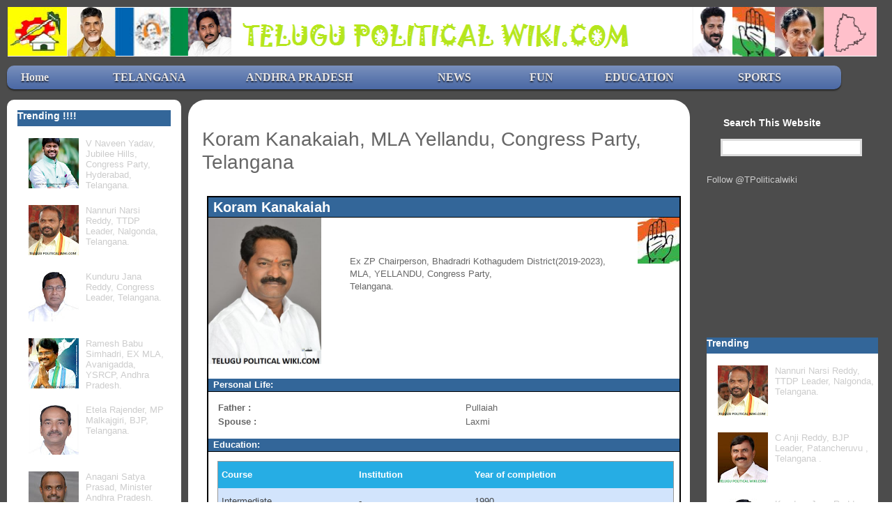

--- FILE ---
content_type: text/html; charset=UTF-8
request_url: https://www.telugupoliticalwiki.com/2017/09/koram-kanakaiah.html
body_size: 29945
content:
<!DOCTYPE html>
<html class='v2' dir='ltr' xmlns='http://www.w3.org/1999/xhtml' xmlns:b='http://www.google.com/2005/gml/b' xmlns:data='http://www.google.com/2005/gml/data' xmlns:expr='http://www.google.com/2005/gml/expr'>
<head>
<link href='https://www.blogger.com/static/v1/widgets/4128112664-css_bundle_v2.css' rel='stylesheet' type='text/css'/>
<!-- Global site tag (gtag.js) - Google Analytics <script async='async' src='https://www.googletagmanager.com/gtag/js?id=UA-54514596-1'/> <script> window.dataLayer = window.dataLayer || []; function gtag(){dataLayer.push(arguments);} gtag(&#39;js&#39;, new Date()); gtag(&#39;config&#39;, &#39;UA-54514596-1&#39;); </script> -->
<!-- Google tag (gtag.js) -->
<script async='async' src='https://www.googletagmanager.com/gtag/js?id=G-5HY3VXEQ4B'></script>
<script>
  window.dataLayer = window.dataLayer || [];
  function gtag(){dataLayer.push(arguments);}
  gtag('js', new Date());

  gtag('config', 'G-5HY3VXEQ4B');
</script>
<link crossorigin='anonymous' href='https://stackpath.bootstrapcdn.com/bootstrap/4.3.1/css/bootstrap.min.css' integrity='sha384-ggOyR0iXCbMQv3Xipma34MD+dH/1fQ784/j6cY/iJTQUOhcWr7x9JvoRxT2MZw1T' rel='stylesheet'/>
<link async='' href='https://malreddy-210.github.io/TPW/unify-globals.css' rel='stylesheet'/>
<meta content='Telugu Political Wiki, Telugu Political Wiki.com, Political Wiki, Telugu Politics, Telangana Political Wiki, Telugu Political leaders wiki, Telugu Politics Page, Andhra Political leaders Wiki, Politics Wiki' name='keywords'/>
<meta content='Telugu Political Wiki' name='twitter:card'/>
<meta content='Telugu Political Wiki' name='twitter:site'/>
<meta content='Telugu Political Wiki' name='twitter:title'/>
<meta content='Telugu Politicians Information' name='twitter:description'/>
<meta content='L2Hdh1DDc4tA33e08qeC' name='follow.it-verification-code'/>
<meta content='Telugu Political Wiki' property='og:site_name'/>
<meta content='Telugu Political Wiki' property='og:title'/>
<meta content='Telugu Political Wiki' property='og:description'/>
<meta content='width=device-width,initial-scale=1.0,minimum-scale=1.0,maximum-scale=1.0' name='viewport'/>
<meta content='4F56181D3D57B7B3217BA031926ACCED' name='msvalidate.01'/>
<meta content='NDQs2oCGY9mE8ZW3ucZZa_fYgvyP6hPO1rQ3pZHaWyw' name='google-site-verification'/>
<meta content='width=device-width,initial-scale=1.0,minimum-scale=1.0,maximum-scale=1.0' name='viewport'/>
<meta content='text/html; charset=UTF-8' http-equiv='Content-Type'/>
<meta content='blogger' name='generator'/>
<link href='https://www.telugupoliticalwiki.com/favicon.ico' rel='icon' type='image/x-icon'/>
<link href='https://www.telugupoliticalwiki.com/2017/09/koram-kanakaiah.html' rel='canonical'/>
<link rel="alternate" type="application/atom+xml" title="Telugu Political Wiki - Atom" href="https://www.telugupoliticalwiki.com/feeds/posts/default" />
<link rel="alternate" type="application/rss+xml" title="Telugu Political Wiki - RSS" href="https://www.telugupoliticalwiki.com/feeds/posts/default?alt=rss" />
<link rel="service.post" type="application/atom+xml" title="Telugu Political Wiki - Atom" href="https://www.blogger.com/feeds/2186849078798837047/posts/default" />

<link rel="alternate" type="application/atom+xml" title="Telugu Political Wiki - Atom" href="https://www.telugupoliticalwiki.com/feeds/7066789071559796154/comments/default" />
<!--Can't find substitution for tag [blog.ieCssRetrofitLinks]-->
<link href='https://blogger.googleusercontent.com/img/b/R29vZ2xl/AVvXsEiCe30k0djJZr4MmsSrqlfVBCLpA3qSKrodQkpx9KmkOnRUHb830jyFbQRH9ham1QteWfSm-9AANKbyOTVGoyCM6G_D9FRzZbnk8FSEQmnZsQG8UZPpKR5GCfrWTyB4wVLjlIfF21e94Cc/s1600/Koram+Kanakaiah.jpg' rel='image_src'/>
<meta content='Koram Kanakaiah, MLA Yellandu, Congress Party, Telangana' name='description'/>
<meta content='https://www.telugupoliticalwiki.com/2017/09/koram-kanakaiah.html' property='og:url'/>
<meta content='Koram Kanakaiah, MLA Yellandu, Congress Party, Telangana' property='og:title'/>
<meta content='Koram Kanakaiah, MLA Yellandu, Congress Party, Telangana' property='og:description'/>
<meta content='https://blogger.googleusercontent.com/img/b/R29vZ2xl/AVvXsEiCe30k0djJZr4MmsSrqlfVBCLpA3qSKrodQkpx9KmkOnRUHb830jyFbQRH9ham1QteWfSm-9AANKbyOTVGoyCM6G_D9FRzZbnk8FSEQmnZsQG8UZPpKR5GCfrWTyB4wVLjlIfF21e94Cc/w1200-h630-p-k-no-nu/Koram+Kanakaiah.jpg' property='og:image'/>
<title>
Koram Kanakaiah, MLA Yellandu, Congress Party, Telangana
</title>
<script async='async' data-ad-client='ca-pub-1321196065447951' src='https://pagead2.googlesyndication.com/pagead/js/adsbygoogle.js'></script>
<style id='page-skin-1' type='text/css'><!--
/*
-----------------------------------------------
Template Own
Name:     Political
Designer: Malreddy Mahender Reddy
URL:      www.telugupoliticalwiki.com
----------------------------------------------- */
/* Variable definitions
====================
<Variable name="keycolor" description="Main Color" type="color" default="#539bcd"/>
<Group description="Page Text" selector="body">
<Variable name="body.font" description="Font" type="font"
default="normal normal 13px 'Trebuchet MS',Trebuchet,sans-serif"/>
<Variable name="body.text.color" description="Text Color" type="color" default="#bbbbbb"/>
</Group>
<Group description="Backgrounds" selector=".body-fauxcolumns-outer">
<Variable name="body.background.color" description="Outer Background" type="color" default="#539bcd"/>
<Variable name="content.background.color" description="Main Background" type="color" default="transparent"/>
</Group>
<Group description="Links" selector=".main-outer">
<Variable name="link.color" description="Link Color" type="color" default="#ff9900"/>
<Variable name="link.visited.color" description="Visited Color" type="color" default="#b87209"/>
<Variable name="link.hover.color" description="Hover Color" type="color" default="#ff9900"/>
</Group>
<Group description="Blog Title" selector=".header h1">
<Variable name="header.font" description="Font" type="font"
default="normal normal 60px 'Trebuchet MS',Trebuchet,sans-serif"/>
<Variable name="header.text.color" description="Text Color" type="color" default="#ffffff" />
</Group>
<Group description="Blog Description" selector=".header .description">
<Variable name="description.text.color" description="Description Color" type="color"
default="#666666" />
</Group>
<Group description="Tabs Text" selector=".tabs-inner .widget li a">
<Variable name="tabs.font" description="Font" type="font"
default="normal bold 16px 'Trebuchet MS',Trebuchet,sans-serif"/>
<Variable name="tabs.text.color" description="Text Color" type="color" default="#ffffff"/>
<Variable name="tabs.selected.text.color" description="Selected Color" type="color" default="#ffffff"/>
</Group>
<Group description="Tabs Background" selector=".tabs-outer .PageList">
<Variable name="tabs.background.color" description="Background Color" type="color" default="transparent"/>
<Variable name="tabs.selected.background.color" description="Selected Color" type="color" default="transparent"/>
</Group>
<Group description="Date Header" selector=".main-inner h2.date-header">
<Variable name="date.font" description="Font" type="font"
default="normal normal 14px 'Trebuchet MS',Trebuchet,sans-serif"/>
<Variable name="date.text.color" description="Text Color" type="color" default="#666666"/>
</Group>
<Group description="Post Title" selector="h3.post-title a">
<Variable name="post.title.font" description="Font" type="font"
default="normal bold 20px 'Trebuchet MS',Trebuchet,sans-serif"/>
<Variable name="post.title.text.color" description="Text Color" type="color"
default="#ffffff"/>
</Group>
<Group description="Post Background" selector=".column-center-inner">
<Variable name="post.background.color" description="Background Color" type="color"
default="transparent"/>
<Variable name="post.background.url" description="Post Background URL" type="url" default="none"/>
</Group>
<Group description="Gadget Title Color" selector="h2">
<Variable name="widget.title.font" description="Font" type="font"
default="normal bold 14px 'Trebuchet MS',Trebuchet,sans-serif"/>
<Variable name="widget.title.text.color" description="Title Color" type="color" default="#ffffff"/>
</Group>
<Group description="Gadget Text" selector=".footer-inner .widget, .sidebar .widget">
<Variable name="widget.font" description="Font" type="font"
default="normal normal 13px 'Trebuchet MS',Trebuchet,sans-serif"/>
<Variable name="widget.text.color" description="Text Color" type="color" default="#666666"/>
</Group>
<Group description="Gadget Links" selector=".sidebar .widget">
<Variable name="widget.link.color" description="Link Color" type="color" default="#666666"/>
<Variable name="widget.link.visited.color" description="Visited Color" type="color" default="#0963b9"/>
<Variable name="widget.alternate.text.color" description="Alternate Color" type="color" default="#ffffff"/>
</Group>
<Group description="Sidebar Background" selector=".column-left-inner .column-right-inner">
<Variable name="widget.outer.background.color" description="Background Color" type="color" default="transparent" />
<Variable name="widget.border.bevel.color" description="Bevel Color" type="color" default="transparent" />
</Group>
<Variable name="body.background" description="Body Background" type="background"
color="#4f99f4" default="$(color) none repeat-x scroll top center"/>
<Variable name="content.background" description="Content Background" type="background"
color="transparent" default="$(color) none repeat scroll top center"/>
<Variable name="comments.background" description="Comments Background" type="background"
default="#cccccc none repeat scroll top center"/>
<Variable name="content.imageBorder.top.space" description="Content Image Border Top Space" type="length" default="0"/>
<Variable name="content.imageBorder.top" description="Content Image Border Top" type="url" default="none"/>
<Variable name="content.margin" description="Content Margin Top" type="length" default="20px"/>
<Variable name="content.padding" description="Content Padding" type="length" default="10px"/>
<Variable name="content.posts.padding" description="Posts Content Padding" type="length" default="10px"/>
<Variable name="tabs.background.gradient" description="Tabs Background Gradient" type="url"
default="url(//www.blogblog.com/1kt/travel/bg_black_50.png)"/>
<Variable name="tabs.selected.background.gradient" description="Tabs Selected Background Gradient" type="url"
default="url(//www.blogblog.com/1kt/travel/bg_black_50.png)"/>
<Variable name="widget.outer.background.gradient" description="Sidebar Gradient" type="url"
default="url(//www.blogblog.com/1kt/travel/bg_black_50.png)"/>
<Variable name="footer.background.gradient" description="Footer Background Gradient" type="url" default="none"/>
<Variable name="mobile.background.overlay" description="Mobile Background Overlay" type="string"
default="transparent none repeat scroll top left"/>
<Variable name="mobile.button.color" description="Mobile Button Color" type="color" default="#ffffff" />
<Variable name="startSide" description="Side where text starts in blog language" type="automatic" default="left"/>
<Variable name="endSide" description="Side where text ends in blog language" type="automatic" default="right"/>
*/
/* Content
----------------------------------------------- */
body {
font: normal normal 13px 'Trebuchet MS',Trebuchet,sans-serif;
color: #666666;
background: #75a0d5 url(//themes.googleusercontent.com/image?id=1_bStA4xU4a1ALNAqP7UP814bhfnsUau-0EDCQD7_XIw7aeX8-O9UfdTOTWT0FvRY_k6Q) no-repeat fixed top center /* Credit: Maliketh (http://www.istockphoto.com/googleimages.php?id=5389782&platform=blogger) */;
}
html body .region-inner {
min-width: 0;
max-width: 100%;
width: auto;
/* overflow-x: hidden; */
}
a:link {
text-decoration:none;
color: #0182ff;
}
a:visited {
text-decoration:none;
color: #0963b9;
}
a:hover {
text-decoration:underline;
color: #0182ff;
}
.content-outer .content-cap-top {
height: 0;
background: transparent none repeat-x scroll top center;
}
.content-outer {
margin: 0 auto;
/* padding-top: 20px; */
}
.content-inner {
/* background: transparent url(//www.blogblog.com/1kt/travel/bg_black_70.png) repeat scroll top left;
background-color: transparent;
*/
background:#4C4C4C;
background-position: left -0;
padding: 10px;
}
.main-inner .date-outer {
margin-bottom: 2em;
}
/* Header
----------------------------------------------- */
.header-inner .Header .titlewrapper,
.header-inner .Header .descriptionwrapper {
padding-left: 10px;
padding-right: 10px;
}
.Header h1 {
font: normal normal 60px 'Trebuchet MS',Trebuchet,sans-serif;
color: #ffffff;
}
.Header h1 a {
color: #ffffff;
}
.Header .description {
font-size: 130%;
}
/* Tabs
----------------------------------------------- */
.tabs-inner {
margin: 1em 0 0;
padding: 0;
}
.tabs-inner .section {
margin: 0;
}
.tabs-inner .widget ul {
padding: 0;
background: transparent url(//www.blogblog.com/1kt/travel/bg_black_50.png) repeat scroll top center;
}
.tabs-inner .widget li {
border: none;
}
.tabs-inner .widget li a {
display: inline-block;
padding: 1em 1.5em;
color: #ffffff;
font: normal bold 16px 'Trebuchet MS',Trebuchet,sans-serif;
}
.tabs-inner .widget li.selected a,
.tabs-inner .widget li a:hover {
position: relative;
z-index: 1;
background: transparent url(//www.blogblog.com/1kt/travel/bg_black_50.png) repeat scroll top center;
color: #ffffff;
}
/* Headings
----------------------------------------------- */
h2 {
font: normal bold 14px 'Trebuchet MS',Trebuchet,sans-serif;
color: #ffffff;
}
.main-inner h2.date-header {
font: normal normal 14px 'Trebuchet MS',Trebuchet,sans-serif;
color: #666666;
}
.footer-inner .widget h2,
.sidebar .widget h2 {
padding-bottom: .5em;
}
/* Main
----------------------------------------------- */
.main-inner {
padding: 10px 0;
}
.main-inner .column-center-inner {
padding: 20px 0;
}
.main-inner .column-center-inner .section {
margin: 0 20px;
}
.main-inner .column-right-inner {
margin-left: 10px;
}
.main-inner .fauxcolumn-right-outer .fauxcolumn-inner {
margin-left: 10px;
background: transparent none repeat scroll top left;
}
.main-inner .column-left-inner {
margin-right: 10px;
}
.main-inner .fauxcolumn-left-outer .fauxcolumn-inner {
margin-right: 10px;
background: transparent none repeat scroll top left;
}
.main-inner .column-left-inner,
.main-inner .column-right-inner {
padding: 15px 0;
}
/* Posts
----------------------------------------------- */
h3.post-title {
margin-top: 20px;
}
h3.post-title a {
font: normal bold 20px 'Trebuchet MS',Trebuchet,sans-serif;
color: #000000;
}
h3.post-title a:hover {
text-decoration: underline;
}
.main-inner .column-center-outer {
background: #ffffff none repeat scroll top left;
_background-image: none;
}
.post-body {
line-height: 1.4;
position: relative;
}
.post-header {
margin: 0 0 1em;
line-height: 1.6;
}
.post-footer {
margin: .5em 0;
line-height: 1.6;
}
#blog-pager {
font-size: 100%;
}
#blog-pager-home-link
{
display: none;
}
html .widget .column-right-inner{
margin-top:10px;
margin-bottom:10px;
margin-left:5%;
margin-right:10px;
}
#sidebar-right-1
{
margin-top:10px;
margin-bottom:10px;
margin-left:5%;
margin-right:10px;
}
#footer-1
{
margin-top:10px;
margin-bottom:1px;
margin-left:10px;
margin-right:1px;
}
#comments {
background: #cccccc none repeat scroll top center;
padding: 15px;
display: none;
}
#comments .comment-author {
padding-top: 1.5em;
}
#comments h4,
#comments .comment-author a,
#comments .comment-timestamp a {
color: #000000;
}
#comments .comment-author:first-child {
padding-top: 0;
border-top: none;
}
.avatar-image-container {
margin: .2em 0 0;
}
/* Comments
----------------------------------------------- */
#comments a {
color: #000000;
}
.comments .comments-content .icon.blog-author {
background-repeat: no-repeat;
background-image: url([data-uri]);
}
.comments .comments-content .loadmore a {
border-top: 1px solid #000000;
border-bottom: 1px solid #000000;
}
.comments .comment-thread.inline-thread {
background: #ffffff;
}
.comments .continue {
border-top: 2px solid #000000;
}
/* Widgets
----------------------------------------------- */
.sidebar .widget {
border-bottom: 2px solid transparent;
padding-bottom: 10px;
margin: 10px 0;
}
.sidebar .widget:first-child {
margin-top: 0;
}
.sidebar .widget:last-child {
border-bottom: none;
margin-bottom: 0;
padding-bottom: 0;
}
.footer-inner .widget,
.sidebar .widget {
font: normal normal 13px 'Trebuchet MS',Trebuchet,sans-serif;
color: #cccccc;
}
.sidebar .widget a:link {
color: #cccccc;
text-decoration: none;
}
.sidebar .widget a:visited {
color: #0963b9;
}
.sidebar .widget a:hover {
color: #cccccc;
text-decoration: underline;
}
.footer-inner .widget a:link {
color: #0182ff;
text-decoration: none;
}
.footer-inner .widget a:visited {
color: #0963b9;
}
.footer-inner .widget a:hover {
color: #0182ff;
text-decoration: underline;
}
.widget .zippy {
color: #ffffff;
}
.footer-inner {
background: transparent none repeat scroll top center;
}
.widget ul
{
list-style-type: none;
}
/* Mobile
----------------------------------------------- */
body.mobile  {
background-size: 100% auto;
}
.mobile .content-inner
{
background: #BD6855;
}
html.mobile
{
overflow-x: hidden;
}
table.gsc-search-box td.gsc-input
{
padding-right: 20px;
padding-left: 20px;
}
.mobile table.gsc-search-box td.gsc-input
{
padding-right: 20px;
padding-left: 20px;
}
.mobile .region-inner
{
overflow-x: hidden;
}
.mobile #HTML6
{
margin-left:10%;
}
.mobile #HTML3
{
margin-left:10%;
}
body.mobile
{
overflow-x: hidden;
}
#PopularPosts3 h2
{
background-color:#336699
}
.mobile #PopularPosts3 a:link
{
color: #070707;
font-size: 110%;
font-weight: bold;
}
.mobile #PopularPosts3 a:visited
{
color: #070707;
font-size: 110%;
font-weight: bold;
}
#PopularPosts1 h2
{
background-color:#336699
}
.mobile #PopularPosts2 a:link
{
color: #070707;
font-size: 110%;
font-weight: bold;
}
.mobile #PopularPosts2 a:visited
{
color: #070707;
font-size: 110%;
font-weight: bold;
}
body.mobile .AdSense {
margin: 0 -10px;
}
.mobile .body-fauxcolumn-outer {
background: transparent none repeat scroll top left;
}
.mobile .footer-inner .widget a:link {
color: #cccccc;
text-decoration: none;
}
.mobile .footer-inner .widget a:visited {
color: #0963b9;
}
.mobile-post-outer a {
color: #000000;
}
.mobile-link-button {
background-color: #0182ff;
}
.mobile-link-button a:link, .mobile-link-button a:visited {
color: #ffffff;
}
.mobile-index-contents {
color: #666666;
}
.mobile .tabs-inner .PageList .widget-content {
background: transparent url(//www.blogblog.com/1kt/travel/bg_black_50.png) repeat scroll top center;
color: #ffffff;
}
.mobile .tabs-inner .PageList .widget-content .pagelist-arrow {
border-left: 1px solid #ffffff;
}
/* Blue Dropdown Menu by */
#nav {
overflow: visible;
z-index: 500;
display:inline-block;
width:95%;
align:center;
margin:0px auto;
padding:0;
background:#335599 url(https://blogger.googleusercontent.com/img/b/R29vZ2xl/AVvXsEjPn6qnP1tFxQF8mFTqIGkijk9jyZ2ULN5WryPE5aUQX-CFNlcLVNiG_eQt7Li9YVTIAP65K6YzV8Ql5aVKDbb0TKLwRHFtbfMyQ1pXiYyDHCBtvVFKtqSiMMdyzbiRY71Zd6Try_p4xiQh/s320/bg-ABT.png) repeat-x 0 -110px;border-radius:10px; /*some css3*/
-moz-border-radius:10px;
-webkit-border-radius:10px;
box-shadow:0 2px 2px rgba(0,0,0, .5);
-moz-box-shadow:0 2px 2px rgba(0,0,0, .5);
-webkit-box-shadow:0 2px 2px rgba(0,0,0, .5);
}
#nav li {
//margin:10px;
float:left;
position:relative;
list-style:none;
}
#nav a {
font-family:verdana;
font-weight:bold;
color:#e7e5e5;
text-decoration:none;
display:block;
padding:8px 20px;border-radius:10px; /*some css3*/
-moz-border-radius:10px;
-webkit-border-radius:10px;
text-shadow:0 2px 2px rgba(0,0,0, .7);
}/* selected menu element */
#nav .current a, #nav li:hover > a {
background:#7788aa url(https://blogger.googleusercontent.com/img/b/R29vZ2xl/AVvXsEjPn6qnP1tFxQF8mFTqIGkijk9jyZ2ULN5WryPE5aUQX-CFNlcLVNiG_eQt7Li9YVTIAP65K6YzV8Ql5aVKDbb0TKLwRHFtbfMyQ1pXiYyDHCBtvVFKtqSiMMdyzbiRY71Zd6Try_p4xiQh/s320/bg-ABT.png) repeat-x 0 -20px;
color:#000;
border-top:1px solid #f8f8f8;box-shadow:0 2px 2px rgba(0,0,0, .7); /*some css3*/
-moz-box-shadow:0 2px 2px rgba(0,0,0, .7);
-webkit-box-shadow:0 2px 2px rgba(0,0,0, .7);
text-shadow:0 2px 2px rgba(255,255,255, 0.7);
}/* sublevels */
#nav ul li:hover a, #nav li:hover li a {
background:none;
border:none;
color:#000;
}
#nav ul li a:hover {
background:#335599 url(https://blogger.googleusercontent.com/img/b/R29vZ2xl/AVvXsEjPn6qnP1tFxQF8mFTqIGkijk9jyZ2ULN5WryPE5aUQX-CFNlcLVNiG_eQt7Li9YVTIAP65K6YzV8Ql5aVKDbb0TKLwRHFtbfMyQ1pXiYyDHCBtvVFKtqSiMMdyzbiRY71Zd6Try_p4xiQh/s320/bg-ABT.png) repeat-x 0 -100px;
color:#fff;border-radius:10px; /*some css3*/
-moz-border-radius:10px;
-webkit-border-radius:10px;
text-shadow:0 2px 2px rgba(0,0,0, 0.7);
}#nav ul li:first-child > a {
-moz-border-radius-topleft:10px; /*some css3*/
-moz-border-radius-topright:10px;
-webkit-border-top-left-radius:10px;
-webkit-border-top-right-radius:10px;
}
#nav ul li:last-child > a {
-moz-border-radius-bottomleft:10px; /*some css3*/
-moz-border-radius-bottomright:10px;
-webkit-border-bottom-left-radius:10px;
-webkit-border-bottom-right-radius:10px;
}/* drop down */
#nav li:hover > ul {
opacity:1;
visibility:visible;
}
#nav ul {
opacity:0;
visibility:hidden;
padding:0;
width:175px;
position:absolute;
background:#aabbcc url(https://blogger.googleusercontent.com/img/b/R29vZ2xl/AVvXsEjAozC3D9MIzM9tciJPVxmeYm5L0WF3WYygMNFaPJ0d2WLgqzQI3DZYnE5n2sgBCzkQJNTnAnXIeI5vHmmRa1CS4E60fOLh7S8qTgdo46cwC9Z1qv4ACYA54qxeevwIYQmGFK5IIlExHpXq/s1600/menu.png) repeat-x 0 0;
border:1px solid #7788aa;border-radius:10px; /*some css3*/
-moz-border-radius:10px;
-webkit-border-radius:10px;
box-shadow:0 2px 2px rgba(0,0,0, .5);
-moz-box-shadow:0 2px 2px rgba(0,0,0, .5);
-webkit-box-shadow:0 2px 2px rgba(0,0,0, .5);-moz-transition:opacity .25s linear, visibility .1s linear .1s;
-webkit-transition:opacity .25s linear, visibility .1s linear .1s;
-o-transition:opacity .25s linear, visibility .1s linear .1s;
transition:opacity .25s linear, visibility .1s linear .1s;
}
#nav ul li {
float:none;
margin:0;
}
#nav ul a {
font-weight:normal;
text-shadow:0 2px 2px rgba(255,255,255, 0.7);
}
#nav ul ul {
left:160px;
top:0px;
}
#nav li ul
{
overflow: visible;
z-index: 1000;
}
.post-labels {
display: none;
}
#blog-pager-newer-link {display:none;}
#blog-pager-older-link {display:none;}
#blog-pager .home-link {display:none;}
//copy rights
#tfooter {
text-align: center;
}
// to remove empty space at top
body .navbar {
height:0px;
}
.blogger-post-footer {height: 10px;}
#bottom {
z-index: -1;
position: relative;
margin-top: -100px;
}
#Header1_headerimg{
width:100%;
}#tfooter {
background: url("https://blogger.googleusercontent.com/img/b/R29vZ2xl/AVvXsEjPn6qnP1tFxQF8mFTqIGkijk9jyZ2ULN5WryPE5aUQX-CFNlcLVNiG_eQt7Li9YVTIAP65K6YzV8Ql5aVKDbb0TKLwRHFtbfMyQ1pXiYyDHCBtvVFKtqSiMMdyzbiRY71Zd6Try_p4xiQh/s320/bg-ABT.png") repeat-x scroll 0 -110px #335599;
color: white;
height: 30px;
padding-left: 5px;
padding-top: 9px;
border-radius: 10px;
text-align: center;
}body {
background: url("https://www.google.com/url?sa=i&rct=j&q=&esrc=s&source=images&cd=&cad=rja&uact=8&docid=rQH1zvsULzyN5M&tbnid=BIcVqusug7R4tM:&ved=0CAUQjRw&url=http%3A%2F%2Fmagnt.com%2F&ei=dtjfU8-CHou0uATwp4GYDw&bvm=bv.72197243,d.c2E&psig=AFQjCNF-8F2eX6Vplxst8u6ql8i8qvPBlQ&ust=1407265242528002") no-repeat fixed center top #75a0d5;
color: #666666;
font: 13px 'Trebuchet MS',Trebuchet,sans-serif;
}
#blog-pager{clear:both;text-align:center; }
.blog-pager {background: none;}
.displaypageNum a,.showpage a,.pagecurrent{padding: 5px 10px;margin-right:5px; color: #F4F4F4; background-color:#404042;-webkit-box-shadow: 0px 5px 3px -1px rgba(50, 50, 50, 0.53);-moz-box-shadow:0px 5px 3px -1px rgba(50, 50, 50, 0.53);box-shadow: 0px 5px 3px -1px rgba(50, 50, 50, 0.53);}
.displaypageNum a:hover,.showpage a:hover, .pagecurrent{background:#EC8D04;text-decoration:none;color: #fff;}
#blog-pager .showpage, #blog-pager, .pagecurrent{font-weight:bold;color: #000;}
.showpageOf{display:none!important}
#blog-pager .pages{border:none;-webkit-box-shadow: 0px 5px 3px -1px rgba(50, 50, 50, 0.53);-moz-box-shadow:0px 5px 3px -1px rgba(50, 50, 50, 0.53);box-shadow: 0px 5px 3px -1px rgba(50, 50, 50, 0.53);}
.footLink {
color: #e7e5e5;
padding: 8px 20px;
text-decoration: none;
text-shadow: 0 2px 2px rgba(0, 0, 0, 0.7);
}
.footLink:hover
{
border: 1px solid #f8f8f8;
box-shadow: 0 2px 2px rgba(0, 0, 0, 0.7);
opacity:1;
visibility:visible;
text-decoration: none;
}.gsc-search-button
{
display:none;
}
input.gsc-input
{
height:25px;
border: 3px solid #ddd;
padding: 1px 4px;
width: 99%;
}
#outer-container {
width: 100%;
}
#header {
width: 99%;
height: 7%;
text-align:center;
background-color: #4DA8D2;
margin-left: 1px;
}
#content-container {
width: 100%;
float: left;
margin-top: 5px;
margin-left: 1%;
}
#left-nav {
width: 22%;
margin: 20px 2px 2px 2px;
float: left;
}
#right-nav {
width: 22%;
margin: 20px 2px 2px 2px;
float: left;
}
table {
width: 100%;
}
.pgmDiv {
border-width: 2px;
margin-bottom: 2%;
min-height: 10%;
}
.pgmTitle
{
background-color: #336699;
font-size: 150%;
border-bottom-color:black;
border-bottom-style:solid;
border-bottom-width:1px;
color:white;
font-weight: bold;
padding-left: 1%;
}
.mobile .pgmTitle
{
background-color: #336699;
font-size: 110%;
border-bottom-color:black;
border-bottom-style:solid;
border-bottom-width:1px;
color:white;
font-weight: bold;
}
.PartySymbolDiv
{
float: right;
width: 70%;
}
.mobile .PartySymbolDiv
{
float: right;
width: 50%;
}
.profilePicDiv
{
float: left;
width: 30%;
}
.mobile .profilePicDiv
{
float: left;
width: 50%;
}
.pgmSubTitle
{
padding-left: 1%;
background-color: #336699;
font-size: 100%;
border-bottom-color:black;
border-bottom-style:solid;
border-bottom-width:1px;
color:white;
font-weight: bold;
}
#SubHeadiv
{
background-color: lightblue;
border-bottom-color:black;
border-bottom-style:solid;
border-bottom-width:1px;
}
#profilePicDiv {
float: right;
margin-right: 2%;
text-align: right;
width: 20%;
}
.pgmTextDiv {
/*
float: left;
margin: 2% 1% 2% 2%;
width: 75%;
*/
margin: 2% 1% 2% 2%;
}
ul {
list-style-position: inside;
margin-left: 2%;
}
ol
{
list-style-position: inside;
margin-left: 2%;
}
#ScrollDiv
{
/*
max-height:392px;
overflow-y: scroll;
*/
border-color: black;
border-style: solid;
border-width: 2px;
margin-bottom: 2%;
margin-top: 2%;
}
//From DC Style
div * {
font-size: 9pt;
padding-left: 0.1%;
padding-right: 0;
}
BODY {
background-color: #ffffff;
font: 10pt Arial;
margin: 0;
}
.appGroupHeader {
background-color: #336699;
color: #ffffff;
font-family: arial,sans-serif;
font-size: 10pt;
font-weight: bold;
height: 20px;
margin-left: 0;
margin-right: 0;
padding: 0;
text-align: left;
text-indent: 1px;
width: 100%;
}
.appNavigationBox {
background-color: #f8f8f8;
border: 1px solid slategray;
}
.appGroupHeader {
background-color: #336699;
color: #ffffff;
font-family: arial,sans-serif;
font-size: 10pt;
font-weight: bold;
height: 20px;
margin-left: 0;
margin-right: 0;
padding: 0;
text-align: left;
text-indent: 1px;
width: 100%;
}
.appSubHeader {
color: #000000;
font-family: verdana,arial,sans-serif;
font-size: 8pt;
font-weight: normal;
margin: 0;
padding-bottom: 1px;
padding-top: 1px;
text-indent: 23px;
}
a.appSubHeader {
text-decoration: none;
}
.subTable
{
border: 1px solid;
cellspacing:0;
}
.subTable table, .subTable th, .subTable td, .subTable tr {
border: 1px solid black;
}
.subTable th {
background-color: green;
color: white;
}
.SubTitleHead
{
font-weight: bold;
background-color: green;
width: 20%;
color: white;
padding-left:2%;
}
.mobile .SubTitleHead
{
font-weight: bold;
background-color: green;
width: 60%;
color: white;
}
.mobile .post-labels {
display: none;
}
.tg  {border-collapse:collapse;border-spacing:0;border-color:#999;border-width:1px;border-style:solid;}
.tg td{font-family:Arial, sans-serif;padding:10px 5px;border-style:solid;border-width:0px;overflow:hidden;word-break:break-all;border-color:#999;color:#444;background-color:#F7FDFA;}
.tg th{font-family:Arial, sans-serif;font-weight:bold;padding:10px 5px;border-style:solid;border-width:0px;overflow:hidden;word-break:break-all;border-color:#999;color:#fff;background-color:#26ADE4; text-align: left;}
.tg .tg-vn4c{background-color:#D2E4FC}
.jump-link
{
margin-right:25%;
}
.jump-link a {
background-color: #e34600;
border-radius: 5px;
color: #ffffff;
font-weight: normal;
padding: 3px 6px;
text-decoration: none;
transition: all 0.7s ease 0s;
}
#fb a
{
text-decoration: none;
}
.rightAlign
{
margin-left: -8%;
}
#village-container {
float: left;
margin-top: 5px;
margin-left: 1%;
}
.pgmLeftDiv
{
width:76%;
float:left;
min-height: 20%;
}
.pgmRightDiv
{
width:24%;
float:right;
min-height: 20%;
}
.VillageImage
{
height: 170px;
width: 180px;
}
#mlaMP
{
width:50%;
}
#mLaTable table
{
margin-left:2%;
width:40%;
float:left;
margin-right: 3%;
}
#mandalTable table
{
margin-left:1%;
width:50%;
}
#MLA-container
{
float: left;
margin-top: 5px;
margin-left: 1%;
width:100%;
}
#mppTable table
{
margin-left:2%;
width:40%;
float:left;
}
#mLamppTable table
{
margin-right:5%;
width:35%;
float :right;
}
#MPTCmLamppTable
{
width:25%;
float:right;
display:inline-table;
}
#MTPCmppTable
{
width:41%;
margin-left:1%;
display: inline-table;
}
#MPTCTable
{
float:left;
width:23%;
}
.relatedpoststitle {
border-top: 3px solid #FB8227;
border-bottom: 3px solid #FB8227;
margin-right: 0px;
}
.Label li {
background: linear-gradient(to bottom, #6B6B6B 0%, #6B6B6B 4%, #333333 1%, #2B2B2B 100%) repeat scroll 0 0 transparent;
border: 1px solid;
border-radius: 6px 6px 6px 6px;
float: left;
font-size: 116%;
list-style: none outside none;
margin: 2px;
padding: 4px;
transition: all 0.3s ease 0s;
}
.Label li:hover {
transform: rotate(351deg) scale(1.7);
}
.Label a {
color: #fff;
text-decoration: none;
}
#footer-1
{
margin-top:10px;
margin-bottom:-10px;
margin-left:-10px;
margin-right:-10px;
}
.column-left-inner
{
background-color: white;
border-radius:10px;
}
#PopularPosts3
{
background-color: white;
border-radius:10px;
}
.column-center-outer
{
border-radius:25px;
}
.video-container { position: relative; padding-bottom: 56.25%; padding-top: 30px; height: 0; overflow: hidden; }
.video-container iframe, .video-container object, .video-container embed { position: absolute; top: 0; left: 0; width: 100%; height: 100%; }
// made by blog pager
#blog-pager{clear:both;margin:30px auto;text-align:center; padding: 7px;}
.blog-pager {background: none;}
.displaypageNum a,.showpage a,.pagecurrent{padding: 5px 10px;margin-right:5px; color: #F4F4F4; background-color:#404042;-webkit-box-shadow: 0px 5px 3px -1px rgba(50, 50, 50, 0.53);-moz-box-shadow:0px 5px 3px -1px rgba(50, 50, 50, 0.53);box-shadow: 0px 5px 3px -1px rgba(50, 50, 50, 0.53);}
.displaypageNum a:hover,.showpage a:hover, .pagecurrent{background:#EC8D04;text-decoration:none;color: #fff;}
#blog-pager .showpage, #blog-pager, .pagecurrent{font-weight:bold;color: #000;}
.showpageOf{display:none!important}
#blog-pager .pages{border:none;-webkit-box-shadow: 0px 5px 3px -1px rgba(50, 50, 50, 0.53);-moz-box-shadow:0px 5px 3px -1px rgba(50, 50, 50, 0.53);box-shadow: 0px 5px 3px -1px rgba(50, 50, 50, 0.53);}@media only screen and (max-width: 760px) {
table, thead, tbody, th, td, tr {
display: block;
}
thead tr {
position: absolute;
top: -9999px;
left: -9999px;
}
tr {
margin: 0 0 1rem 0;
}
td {
border: none;
border-bottom: 1px solid #eee;
position: relative;
}
}@media screen and (max-width:640px){
#header img {height: 60px;}
.Header1_headerimg{
content:url("https://blogger.googleusercontent.com/img/b/R29vZ2xl/AVvXsEjpSz8Ltq_akzBUgYJ9b0bKcM_C8OWy5F2vWbLaT3VPjZ2qjcEglgxBXkAktkivEfeOl-jOk4wbAXp25099KOHHnTrlbN-Pc8DUB3s3y6_4QQ6R_CrQiS71c0dDMiZn772cnxsMfob3BfcP/s1600/TPW+HEADER.png");
}
}
--></style>
<style id='template-skin-1' type='text/css'><!--
body {
//  min-width: 760px;
min-width:100%;
}
//     .content-outer, .content-fauxcolumn-outer, .region-inner {
//      min-width: 760px;
//       max-width: 760px;
//       _width: 760px;
//     }
//Responsive
.content-outer, .content-fauxcolumn-outer, .region-inner
{
min-width:100%;
max_width:100%;
_width:100%;
}
.main-inner .columns {
padding-left: 260px;
padding-right: 280px;
}
.main-inner .fauxcolumn-center-outer {
left: 260px;
right: 280px;
/* IE6 does not respect left and right together */
_width: expression(this.parentNode.offsetWidth -
parseInt("260px") -
parseInt("280px") + 'px');
}
.main-inner .fauxcolumn-left-outer {
width: 260px;
}
.main-inner .fauxcolumn-right-outer {
width: 280px;
}
.main-inner .column-left-outer {
width: 260px;
right: 100%;
margin-left: -260px;
}
.main-inner .column-right-outer {
width: 280px;
margin-right: -280px;
}
#layout {
min-width: 0;
}
#layout .content-outer {
min-width: 0;
width: 800px;
}
#layout .region-inner {
min-width: 0;
width: auto;
}
--></style>
<script type='text/javascript'>
        (function(i,s,o,g,r,a,m){i['GoogleAnalyticsObject']=r;i[r]=i[r]||function(){
        (i[r].q=i[r].q||[]).push(arguments)},i[r].l=1*new Date();a=s.createElement(o),
        m=s.getElementsByTagName(o)[0];a.async=1;a.src=g;m.parentNode.insertBefore(a,m)
        })(window,document,'script','https://www.google-analytics.com/analytics.js','ga');
        ga('create', 'UA-54514596-1', 'auto', 'blogger');
        ga('blogger.send', 'pageview');
      </script>
<script type='text/javascript'>
//<![CDATA[
var relatedTitles = new Array();
var relatedUrls = new Array();
var relatedpSummary = new Array();
var relatedThumb = new Array();
var relatedTitlesNum = 0;

var relatedPostsNum = 5; // number of entries to be shown
/*
if(screen.width < 800)
{
relatedPostsNum = 3
}
if(screen.width < 500)
{
relatedPostsNum = 2
}
*/

var relatedmaxnum = 20; // the number of characters of summary
var relatednoimage = "https://blogger.googleusercontent.com/img/b/R29vZ2xl/AVvXsEiQhqI-a2sv6z7ra5Ygbfnq06pPJ49244G40hz6_O6uIJIZP8hZnctLw_nLNDLfcFQCl8HJ9yZYFSIH8GucyIAWWl0Ute2ylAJHIv1MAeKx8hzFhWXcvHxtzQSOOl8c7L4XR-KyE1A9JO5l/s1600/title+image.jpg"; // default picture for entries with no image
function readpostlabels(json) {

    var entry, postimg, postcontent, cat;

    for (var i = 0; i < json.feed.entry.length; i++) {

        entry = json.feed.entry[i];

        if (i == json.feed.entry.length) {
            break;
        }

        relatedTitles[relatedTitlesNum] = entry.title.$t;

        postcontent = "";

        if ("content" in entry) {

            postcontent = entry.content.$t;

        } else if ("summary" in entry) {

            postcontent = entry.summary.$t;

        }

        relatedpSummary[relatedTitlesNum] = removetags(postcontent, relatedmaxnum);

        if ("media$thumbnail" in entry) {

            postimg = entry.media$thumbnail.url;

        } else {

            postimg = relatednoimage;

        }

        relatedThumb[relatedTitlesNum] = postimg;

        for (var k = 0; k < entry.link.length; k++) {

            if (entry.link[k].rel == 'alternate') {

                relatedUrls[relatedTitlesNum] = entry.link[k].href;

                break;

            }

        }

        relatedTitlesNum++;

    }

}

function showrelated() {

    var tmp = new Array(0);

    var tmp2 = new Array(0);

    var tmp3 = new Array(0);

    var tmp4 = new Array(0);

    for (var i = 0; i < relatedUrls.length; i++) {

        if (!contains(tmp, relatedUrls[i])) {

            tmp.length += 1;
            tmp[tmp.length - 1] = relatedUrls[i];

            tmp2.length += 1;
            tmp2[tmp2.length - 1] = relatedTitles[i];

            tmp3.length += 1;
            tmp3[tmp3.length - 1] = relatedpSummary[i];

            tmp4.length += 1;
            tmp4[tmp4.length - 1] = relatedThumb[i];

        }

    }

    relatedTitles = tmp2;
    relatedUrls = tmp;
    relatedpSummary = tmp3;
    relatedThumb = tmp4;

    for (var i = 0; i < relatedTitles.length; i++) {

        var index = Math.floor((relatedTitles.length - 1) * Math.random());

        var tempTitle = relatedTitles[i];
        var tempUrls = relatedUrls[i];

        var tempResum = relatedpSummary[i];
        var tempImage = relatedThumb[i];

        relatedTitles[i] = relatedTitles[index];
        relatedUrls[i] = relatedUrls[index];

        relatedpSummary[i] = relatedpSummary[index];
        relatedThumb[i] = relatedThumb[index];

        relatedTitles[index] = tempTitle;
        relatedUrls[index] = tempUrls;

        relatedpSummary[index] = tempResum;
        relatedThumb[index] = tempImage;

    }

    var somePosts = 0;

    var r = Math.floor((relatedTitles.length - 1) * Math.random());

    var relsump = r;

    var output;

    var dirURL = document.URL;

    while (somePosts < relatedPostsNum) {

        if (relatedUrls[r] != dirURL) {

            output = "<div class='relatedsumposts'>";

            output += "<a href='" + relatedUrls[r] + "' rel='nofollow'  target='_self' title='" + relatedTitles[r] + "'><img src='" + relatedThumb[r] + "' /></a>";

            output += "<h6><a href='" + relatedUrls[r] + "' target='_self'>" + relatedTitles[r] + "</a></h6>";

            output += "<p>" + relatedpSummary[r] + " ... </p>";

            output += "</div>";

            document.write(output);



            somePosts++;

            if (somePosts == relatedPostsNum) {
                break;
            }

        }

        if (r < relatedTitles.length - 1) {

            r++;

        } else {



            r = 0;

        }

        if (r == relsump) {
            break;
        }

    }

}

function removetags(text, length) {

    var pSummary = text.split("<");

    for (var i = 0; i < pSummary.length; i++) {

        if (pSummary[i].indexOf(">") != -1) {

            pSummary[i] = pSummary[i].substring(pSummary[i].indexOf(">") + 1, pSummary[i].length);

        }

    }

    pSummary = pSummary.join("");

    pSummary = pSummary.substring(0, length - 1);

    return pSummary;

}

function contains(a, e) {

    for (var j = 0; j < a.length; j++)
        if (a[j] == e) return true;

    return false;

}



//]]>
</script>
<!-- <script> window.fbMessengerPlugins = window.fbMessengerPlugins || { init: function () { FB.init({ appId : &#39;1678638095724206&#39;, autoLogAppEvents : true, xfbml : true, version : &#39;v2.10&#39; }); }, callable: [] }; window.fbAsyncInit = window.fbAsyncInit || function () { window.fbMessengerPlugins.callable.forEach(function (item) { item(); }); window.fbMessengerPlugins.init(); }; setTimeout(function () { (function (d, s, id) { var js, fjs = d.getElementsByTagName(s)[0]; if (d.getElementById(id)) { return; } js = d.createElement(s); js.id = id; js.src = &quot;//connect.facebook.net/en_US/sdk/xfbml.customerchat.js&quot;; fjs.parentNode.insertBefore(js, fjs); }(document, &#39;script&#39;, &#39;facebook-jssdk&#39;)); }, 0); </script> -->
<style>

  
.relatedsumposts {
    float: left;
  /*  padding: 0px 2px;
border-right: 1px solid #E5E5E5; 
width: 120px;
 */
    overflow: hidden;
  /* width and height of the related posts area */
    width: 20%;
    height: 190px;
    
    display: inline-block;
}

.relatedsumposts:hover {
    background-color: #F7F7F7;
}

.relatedsumposts img:hover {
    -webkit-transform: rotate(360deg);
    -moz-transform: rotate(360deg);
    -o-transform: rotate(360deg);
}

.relatedsumposts a {
  /* link properties */
    color: #EEMMTT;
    display: inline;
    font-size: 10px;
    line-height: 1;
}

.relatedsumposts img {
  /* thumbnail properties 
margin-top: 2px;
    height: 82px;
    padding: 5px;
    width: 82px;
    border: 1px solid #fff;
	


*/
     
   
    width: 50%;
   	border-radius: 100px;
    -webkit-border-radius: 100px;
    -moz-border-radius: 100px;
    
    -webkit-box-shadow: 0 1px 2px rgba(0, 0, 0, .4);
    -moz-box-shadow: 0 1px 2px rgba(0, 0, 0, .4);
    box-shadow: 0 1px 2px rgba(0, 0, 0, .4);
    -webkit-transition-duration: 0.8s;
    -moz-transition-duration: 0.8s;
    -o-transition-duration: 0.8s;
    transition-duration: 0.8s;
    -webkit-transition-property: -webkit-transform;
    -moz-transition-property: -moz-transform;
    -o-transition-property: -o-transform;
    transition-property: transform;
    overflow: hidden;
}

.relatedsumposts h6 {
  /* title properties */
    display: table-cell;
    height: 3em;
    margin: 5px 0 0;
    overflow: hidden;
    padding-bottom: 2px;
    vertical-align: middle;
    width: 130px;
}

.relatedsumposts p {
  /* summary properties */
    border-top: 1px solid #E5E5E5;
    border-bottom: 1px solid #E5E5E5;
    color: #FFMMEE;
    font-size: 10px;
    height: 4em;
    line-height: 1;
    margin: 5px 0 0;
    overflow: hidden;
    padding: 5px 0 15px 0;
	display:none;
}

#relatedpostssum {
    background: #F3F3F3;
    height: 190px; /* related posts container */
    width: 100%;
}
.mobile  .post-labels {
display: none; 
}

</style>
<link href='https://www.blogger.com/dyn-css/authorization.css?targetBlogID=2186849078798837047&amp;zx=2c51504f-6460-4652-95b5-7066a9ffd6fa' media='none' onload='if(media!=&#39;all&#39;)media=&#39;all&#39;' rel='stylesheet'/><noscript><link href='https://www.blogger.com/dyn-css/authorization.css?targetBlogID=2186849078798837047&amp;zx=2c51504f-6460-4652-95b5-7066a9ffd6fa' rel='stylesheet'/></noscript>
<meta name='google-adsense-platform-account' content='ca-host-pub-1556223355139109'/>
<meta name='google-adsense-platform-domain' content='blogspot.com'/>

<!-- data-ad-client=ca-pub-1321196065447951 -->

</head>
<body class='loading'>
<div class='fb-customerchat' page_id='146807352156681' ref=''>
</div>
<!-- <div id='spot-im-root'/> <script type='text/javascript'>!function(t,o,p){function e(){var t=o.createElement(&quot;script&quot;);t.type=&quot;text/javascript&quot;,t.async=!0,t.src=(&quot;https:&quot;==o.location.protocol?&quot;https&quot;:&quot;http&quot;)+&quot;:&quot;+p,o.body.appendChild(t)}t.spotId=&quot;0556fdcd1d8d86697f3f0c0c982ae15c&quot;,t.spotName=&quot;&quot;,t.allowDesktop=!0,t.allowMobile=!1,t.containerId=&quot;spot-im-root&quot;,e()}(window.SPOTIM={},document,&quot;//www.spot.im/embed/scripts/launcher.js&quot;);</script> -->
<!-- commented to reduce the space b/w body and title <b:section class='navbar' id='navbar' maxwidgets='1' showaddelement='no'> <b:widget id='Navbar1' locked='true' title='Navbar' type='Navbar'> <b:includable id='main'>&lt;script type=&quot;text/javascript&quot;&gt; function setAttributeOnload(object, attribute, val) { if(window.addEventListener) { window.addEventListener(&#39;load&#39;, function(){ object[attribute] = val; }, false); } else { window.attachEvent(&#39;onload&#39;, function(){ object[attribute] = val; }); } } &lt;/script&gt; &lt;div id=&quot;navbar-iframe-container&quot;&gt;&lt;/div&gt; &lt;script type=&quot;text/javascript&quot; src=&quot;https://apis.google.com/js/plusone.js&quot;&gt;&lt;/script&gt; &lt;script type=&quot;text/javascript&quot;&gt; gapi.load(&quot;gapi.iframes:gapi.iframes.style.bubble&quot;, function() { if (gapi.iframes &amp;&amp; gapi.iframes.getContext) { gapi.iframes.getContext().openChild({ url: &#39;https://www.blogger.com/navbar.g?targetBlogID\0752186849078798837047\46blogName\75Telugu+Political+Leaders+Wikipedia\46publishMode\75PUBLISH_MODE_BLOGSPOT\46navbarType\75DISABLED\46layoutType\75LAYOUTS\46searchRoot\75http://telugupoliticalwiki.blogspot.com/search\46blogLocale\75en\46v\0752\46homepageUrl\75http://telugupoliticalwiki.blogspot.com/\46vt\0754429648597126123863&#39;, where: document.getElementById(&quot;navbar-iframe-container&quot;), id: &quot;navbar-iframe&quot; }); } }); &lt;/script&gt;&lt;script type=&quot;text/javascript&quot;&gt; (function() { var script = document.createElement(&#39;script&#39;); script.type = &#39;text/javascript&#39;; script.src = &#39;//pagead2.googlesyndication.com/pagead/js/google_top_exp.js&#39;; var head = document.getElementsByTagName(&#39;head&#39;)[0]; if (head) { head.appendChild(script); }})(); &lt;/script&gt; </b:includable> </b:widget> </b:section> -->
<div class='body-fauxcolumns'>
<div class='fauxcolumn-outer body-fauxcolumn-outer'>
<div class='cap-top'>
<div class='cap-left'></div>
<div class='cap-right'></div>
</div>
<div class='fauxborder-left'>
<div class='fauxborder-right'></div>
<div class='fauxcolumn-inner'>
</div>
</div>
<div class='cap-bottom'>
<div class='cap-left'></div>
<div class='cap-right'></div>
</div>
</div>
</div>
<div class='content' style='padding-top:0px;padding-bottom:0px;'>
<div class='content-fauxcolumns'>
<div class='fauxcolumn-outer content-fauxcolumn-outer'>
<div class='cap-top'>
<div class='cap-left'></div>
<div class='cap-right'></div>
</div>
<div class='fauxborder-left'>
<div class='fauxborder-right'></div>
<div class='fauxcolumn-inner'>
</div>
</div>
<div class='cap-bottom'>
<div class='cap-left'></div>
<div class='cap-right'></div>
</div>
</div>
</div>
<div class='content-outer'>
<div class='content-cap-top cap-top'>
<div class='cap-left'></div>
<div class='cap-right'></div>
</div>
<div class='fauxborder-left content-fauxborder-left'>
<div class='fauxborder-right content-fauxborder-right'></div>
<div class='content-inner'>
<header>
<div class='header-outer'>
<div class='header-cap-top cap-top'>
<div class='cap-left'></div>
<div class='cap-right'></div>
</div>
<div class='fauxborder-left header-fauxborder-left'>
<div class='fauxborder-right header-fauxborder-right'></div>
<div class='region-inner header-inner'>
<div class='header section' id='header'><div class='widget Header' data-version='1' id='Header1'>
<div id='header-inner'>
<a href='https://www.telugupoliticalwiki.com/' style='display: block'>
<img alt='Telugu Political Wiki' height='71px; ' id='Header1_headerimg' src='https://blogger.googleusercontent.com/img/b/R29vZ2xl/AVvXsEhrjT8w-iI_inIvggqS5CCbxgeF2zocl-whlBhcEjV4_MK1t9Ts3OAIDgWyX4MUxMI-YCn2H1QUAqyecccFQadkYGGgRX0qLJ2y2ahS9gnou8aoBNdZU6Z9CkhbcYCPPX1oa6V5P9wjpDxd3ceVYrIuVhjA_7CrQt1dPXWBkUkk57Fr-hZQfZHCNoll2GF0/s1349/TPW%20HEADER%20copy.png' style='display: block' width='1349px; '/>
</a>
</div>
</div></div>
</div>
</div>
<div class='header-cap-bottom cap-bottom'>
<div class='cap-left'></div>
<div class='cap-right'></div>
</div>
</div>
</header>
<div class='tabs-outer'>
<div class='tabs-cap-top cap-top'>
<div class='cap-left'></div>
<div class='cap-right'></div>
</div>
<div class='fauxborder-left tabs-fauxborder-left'>
<div class='fauxborder-right tabs-fauxborder-right'></div>
<div class='region-inner tabs-inner'>
<div class='tabs section' id='crosscol'><div class='widget HTML' data-version='1' id='HTML1'>
<div class='widget-content'>
<ul id="nav">
        <li style="width:11%;"><a href="https://www.telugupoliticalwiki.com/">Home</a></li>
        <li  style="width:16%;"><a href="https://www.telugupoliticalwiki.com/search/label/TG?&max-results=4">TELANGANA</a>
            <ul>
<!-- Adilabad START -->
                <li><a href="https://www.telugupoliticalwiki.com/search/label/ADILABAD?&max-results=4">Adilabad</a>
<!-- ASSEMBLY START -->
<ul>
<li><a href="https://www.telugupoliticalwiki.com/search/label/ADILABAD?&max-results=4">Adilabad</a></li>
<li><a href="https://www.telugupoliticalwiki.com/search/label/ASIFABAD?&max-results=4">Asifabad</a></li>
<li><a href="https://www.telugupoliticalwiki.com/search/label/BELLAMPALLI?&max-results=4">Bellampalli</a></li>
<li><a href="https://www.telugupoliticalwiki.com/search/label/BOATH?&max-results=4">Boath</a></li>
<li><a href="https://www.telugupoliticalwiki.com/search/label/CHENNUR?&max-results=4">Chennur</a></li>
<li><a href="https://www.telugupoliticalwiki.com/search/label/KHANAPUR?&max-results=4">Khanapur</a></li>
<li><a href="https://www.telugupoliticalwiki.com/search/label/MANCHIRYALA?&max-results=4">Mancheriala</a></li>
<li><a href="https://www.telugupoliticalwiki.com/search/label/MUDHOLE?&max-results=4">Mudhole</a></li>
<li><a href="https://www.telugupoliticalwiki.com/search/label/NIRMAL?&max-results=4">Nirmal</a></li>
<li><a href="https://www.telugupoliticalwiki.com/search/label/SIRPUR?&max-results=4">Sirpur</a></li>
 </ul>
<!-- ASSEMBLY END-->


		</li>

<!-- Adilabad End -->



<!-- Hyderabad START -->


 <li><a href="https://www.telugupoliticalwiki.com/search/label/GHMC?&max-results=4">Hyderabad </a>

<!-- ASSEMBLY START -->

<ul>
<li><a href="https://www.telugupoliticalwiki.com/search/label/AMBERPET?&max-results=4">Amberpet</a></li>
<li><a href="https://www.telugupoliticalwiki.com/search/label/BAHADURPURA?&max-results=4">Bahadurpura</a></li>
<li><a href="https://www.telugupoliticalwiki.com/search/label/CGUTTA?&max-results=4">Chandrayan Gutta</a></li>
<li><a href="https://www.telugupoliticalwiki.com/search/label/CHARMINAR?&max-results=4">Charminar</a></li>
<li><a href="https://www.telugupoliticalwiki.com/search/label/GOSHAMAHAL?&max-results=4">Goshamahal</a></li>
<li><a href="https://www.telugupoliticalwiki.com/search/label/JUBILEE HILLS?&max-results=4">Jubilee Hills</a></li>
<li><a href="https://www.telugupoliticalwiki.com/search/label/KARWAN?&max-results=4">Karwan</a></li>
<li><a href="https://www.telugupoliticalwiki.com/search/label/KHAIRATABAD?&max-results=4">Khairatabad</a></li>
<li><a href="https://www.telugupoliticalwiki.com/search/label/MALAKPET?&max-results=4">Malakpet</a></li>
<li><a href="https://www.telugupoliticalwiki.com/search/label/MUSHEERABAD?&max-results=4">Musheerabad</a></li>
<li><a href="https://www.telugupoliticalwiki.com/search/label/NAMPALLY?&max-results=4">Nampally</a></li>
<li><a href="https://www.telugupoliticalwiki.com/search/label/SANATHNAGAR?&max-results=4">Sanathnagar</a></li>
<li><a href="https://www.telugupoliticalwiki.com/search/label/SECUNDERABAD?&max-results=4">Secunderabad</a></li>
<li><a href="https://www.telugupoliticalwiki.com/search/label/CANTONMENT?&max-results=4">Secunderabad Cantonment.</a></li>
<li><a href="https://www.telugupoliticalwiki.com/search/label/YAKATPURA?&max-results=4">Yakutpura</a></li>
</ul>

<!-- ASSEMBLY END-->



</li>
<!-- Hyderabad END -->

<!-- Karimnagar START -->
		<li><a href="https://www.telugupoliticalwiki.com/search/label/KARIMNAGAR?&max-results=4">Karimnagar  </a>

<!-- ASSEMBLY START -->


<ul>
<li><a href="https://www.telugupoliticalwiki.com/search/label/CHOPPADANDI?&max-results=4">Choppadandi</a></li>
<li><a href="https://www.telugupoliticalwiki.com/search/label/DHARMAPURI?&max-results=4">Dharmapuri</a></li>
<li><a href="https://www.telugupoliticalwiki.com/search/label/HUSNABAD?&max-results=4">Husnabad</a></li>
<li><a href="https://www.telugupoliticalwiki.com/search/label/HUZURABAD?&max-results=4">Huzurabad</a></li>
<li><a href="https://www.telugupoliticalwiki.com/search/label/JAGTIAL?&max-results=4">Jagtial</a></li>
<li><a href="https://www.telugupoliticalwiki.com/search/label/KORATLA?&max-results=4">Koratla</a></li>
<li><a href="https://www.telugupoliticalwiki.com/search/label/KARIMNAGAR?&max-results=4">Karimnagar</a></li>
<li><a href="https://www.telugupoliticalwiki.com/search/label/MANAKONDUR?&max-results=4">Manakondur</a></li>
<li><a href="https://www.telugupoliticalwiki.com/search/label/MANTHANI?&max-results=4">Manthani</a></li>
<li><a href="https://www.telugupoliticalwiki.com/search/label/PEDDAPALLE?&max-results=4">Peddapalle</a></li>
<li><a href="https://www.telugupoliticalwiki.com/search/label/RAMAGUNDAM?&max-results=4">Ramagundam</a></li>
<li><a href="https://www.telugupoliticalwiki.com/search/label/SIRICILLA?&max-results=4">Sircilla</a></li>
<li><a href="https://www.telugupoliticalwiki.com/search/label/VEMULAWADA?&max-results=4">Vemulawada</a></li>
</ul>

<!-- ASSEMBLY END-->





</li>
<!-- Karimnagar END-->


<!-- Khammam START -->

		<li><a href="https://www.telugupoliticalwiki.com/search/label/KHAMMAM?&max-results=4">Khammam</a>
<!-- ASSEMBLY START -->

<ul>
<li><a href="https://www.telugupoliticalwiki.com/search/label/ASWARAOPETA?&max-results=4">Aswaraopeta</a></li>
<li><a href="https://www.telugupoliticalwiki.com/search/label/BHADRACHALAM?&max-results=4">Bhadrachalam</a></li>
<li><a href="https://www.telugupoliticalwiki.com/search/label/KHAMMAMC?&max-results=4">Khammam</a></li>
<li><a href="https://www.telugupoliticalwiki.com/search/label/KOTHAGUDEM?&max-results=4">Kothagudem</a></li>
<li><a href="https://www.telugupoliticalwiki.com/search/label/MADHIRA?&max-results=4">Madhira</a></li>
<li><a href="https://www.telugupoliticalwiki.com/search/label/PALAIR?&max-results=4">Palair</a></li>
<li><a href="https://www.telugupoliticalwiki.com/search/label/PINAPAKA?&max-results=4">Pinapaka</a></li>
<li><a href="https://www.telugupoliticalwiki.com/search/label/SATHUPALLY?&max-results=4">Sathupally</a></li>
<li><a href="https://www.telugupoliticalwiki.com/search/label/YELLANDU?&max-results=4">Yellandu</a></li>
<li><a href="https://www.telugupoliticalwiki.com/search/label/WYRA?&max-results=4">Wyra</a></li>
</ul>
<!-- ASSEMBLY END-->



</li>
<!-- Khammam END -->

<!-- Mahaboob Nagar START -->

                <li><a href="https://www.telugupoliticalwiki.com/search/label/MBNR?&max-results=4">Mahaboobnagar </a>
		    <ul>
                        <li><a href="https://www.telugupoliticalwiki.com/search/label/ACPT?&max-results=4">Achampeta</a>
			
			         <ul>
					<li><a href="https://www.telugupoliticalwiki.com/search/label/ACPTM?&max-results=4">Achampeta</a>
						<ul>

 <li><a href="https://www.telugupoliticalwiki.com/search/label/Ainole?&max-results=4">Ainole</a></li>	
 <li><a href="https://www.telugupoliticalwiki.com/search/label/Achampet?&max-results=4">Achampet</a></li> 	
 <li><a href="https://www.telugupoliticalwiki.com/search/label/Akkavaram?&max-results=4">Akkavaram</a></li>	
 <li><a href="https://www.telugupoliticalwiki.com/search/label/Bolghatpalle?&max-results=4">Bolghatpally</a></li>	
 <li><a href="https://www.telugupoliticalwiki.com/search/label/BOMMANPALLY?&max-results=4">Bommenapally</a></li>	
 <li><a href="https://www.telugupoliticalwiki.com/search/label/Brahmanapalle?&max-results=4">Brahmanapally</a></li>	
 <li><a href="https://www.telugupoliticalwiki.com/search/label/CHANDAPUR?&max-results=4">Chandapur</a></li>	
 <li><a href="https://www.telugupoliticalwiki.com/search/label/Chennaram?&max-results=4">Chennaram </a></li>
 <li><a href="https://www.telugupoliticalwiki.com/search/label/Choutapalle?&max-results=4">Choutapally</a></li>	
 <li><a href="https://www.telugupoliticalwiki.com/search/label/GHANAPUR?&max-results=4">Ghanapur</a></li>	
 <li><a href="https://www.telugupoliticalwiki.com/search/label/Gumpampalle?&max-results=4">Gumpampally</a></li>	
 <li><a href="https://www.telugupoliticalwiki.com/search/label/Hajipur?&max-results=4">Hajipur</a></li>
 <li><a href="https://www.telugupoliticalwiki.com/search/label/Lakshmapur?&max-results=4">Lakshmapur </a></li>
 <li><a href="https://www.telugupoliticalwiki.com/search/label/Lingotam?&max-results=4">Lingotam</a></li>	
 <li><a href="https://www.telugupoliticalwiki.com/search/label/MANNEVARIPALLY?&max-results=4">Mannavaripally</a></li>	
 <li><a href="https://www.telugupoliticalwiki.com/search/label/NADIMPALLY?&max-results=4">Nadimpally</a></li>
 <li><a href="https://www.telugupoliticalwiki.com/search/label/PALKAPALLY?&max-results=4">Palkapally</a></li>
 <li><a href="https://www.telugupoliticalwiki.com/search/label/PULIJALA?&max-results=4">Puljala</a></li>
 <li><a href="https://www.telugupoliticalwiki.com/search/label/RANGAPUR?&max-results=4">Rangapur</a></li>
 <li><a href="https://www.telugupoliticalwiki.com/search/label/SIDDAPUR?&max-results=4">Siddapur</a></li>
 <li><a href="https://www.telugupoliticalwiki.com/search/label/SINGARAM?&max-results=4">Singaram</a></li>

 </ul>
			
					</li>
					<li><a href="https://www.telugupoliticalwiki.com/search/label/AMRABADM?&max-results=4">Amrabad</a>
<ul>
 <li><a href="https://www.telugupoliticalwiki.com/search/label/Amrabad?&max-results=4">Amrabad</a></li>	
 <li><a href="https://www.telugupoliticalwiki.com/search/label/Gangupenta?&max-results=4">Gangupenta</a></li> 	
 <li><a href="https://www.telugupoliticalwiki.com/search/label/Gudur?&max-results=4">Gudur</a></li>	
 <li><a href="https://www.telugupoliticalwiki.com/search/label/Ippalapalle?&max-results=4">Ippalapalle</a></li>	
 <li><a href="https://www.telugupoliticalwiki.com/search/label/Lakshmapur(B.K)?&max-results=4">Lakshmapur B.K</a></li>	
 <li><a href="https://www.telugupoliticalwiki.com/search/label/Macharam?&max-results=4">Macharam</a></li>	
 <li><a href="https://www.telugupoliticalwiki.com/search/label/Maddimadugu?&max-results=4">Maddimadugu</a></li>	
 <li><a href="https://www.telugupoliticalwiki.com/search/label/Mannanur?&max-results=4">Mannanur</a></li>
 <li><a href="https://www.telugupoliticalwiki.com/search/label/Maredugu?&max-results=4">Maredugu</a></li>	
 <li><a href="https://www.telugupoliticalwiki.com/search/label/Padra?&max-results=4">Padra</a></li>	
 <li><a href="https://www.telugupoliticalwiki.com/search/label/Thirumalapur(B.K)?&max-results=4">Thirumalapur B.K</a></li>	
 <li><a href="https://www.telugupoliticalwiki.com/search/label/Turkapalle?&max-results=4">Turkapalle</a></li>
 <li><a href="https://www.telugupoliticalwiki.com/search/label/Udimilla?&max-results=4">Udimilla </a></li>
 <li><a href="https://www.telugupoliticalwiki.com/search/label/Uppununthala(B.K)?&max-results=4">Uppununthala B.K</a></li>	
 <li><a href="https://www.telugupoliticalwiki.com/search/label/Vankeshwaram?&max-results=4">Vankeshwaram</a></li>	
 <li><a href="https://www.telugupoliticalwiki.com/search/label/Vatwarlapalle?&max-results=4">Vatwarlapalle</a></li>
 </ul>


</li>
					<li><a href="https://www.telugupoliticalwiki.com/search/label/BALMOORM?&max-results=4">Balmoor</a></li>
					<li><a href="https://www.telugupoliticalwiki.com/search/label/LINGALM?&max-results=4">Lingal</a></li>
					<li><a href="https://www.telugupoliticalwiki.com/search/label/UPPUNUNTALAM?&max-results=4">Uppununtala</a></li>
					<li><a href="https://www.telugupoliticalwiki.com/search/label/VANGOORM?&max-results=4">Vangoor</a></li>

				</ul>
			
			
			
			</li>
			<li><a href="https://www.telugupoliticalwiki.com/search/label/ALAMPUR?&max-results=4">Alampur</a>
			</li>
                        <li><a href="https://www.telugupoliticalwiki.com/search/label/DEVARAKADRA?&max-results=4">Devarakadra</a>
			</li>
		        <li><a href="https://www.telugupoliticalwiki.com/search/label/GADWAL?&max-results=4">Gadwal</a>
			</li>
		        <li><a href="https://www.telugupoliticalwiki.com/search/label/JADCHERLA?&max-results=4">Jadcherla</a>
			</li>
		        <li><a href="https://www.telugupoliticalwiki.com/search/label/KALWAKURTHY?&max-results=4">Kalwakurthy</a>
			</li>
			<li><a href="https://www.telugupoliticalwiki.com/search/label/KODANGAL?&max-results=4">Kodangal</a>
			</li>
			<li><a href="https://www.telugupoliticalwiki.com/search/label/KOLLAPUR?&max-results=4">Kollapur</a>
			</li>
			<li><a href="https://www.telugupoliticalwiki.com/search/label/MAHABUBNAGAR?&max-results=4">Mahabubnagar</a>
			</li>
			<li><a href="https://www.telugupoliticalwiki.com/search/label/MAKTHAL?&max-results=4">Makthal</a>
			</li>
			<li><a href="https://www.telugupoliticalwiki.com/search/label/NAGARKARNOOL?&max-results=4">Nagarkarnool</a>
			</li>
			<li><a href="https://www.telugupoliticalwiki.com/search/label/NARAYANPET?&max-results=4">Narayanpet</a>
			</li>
			<li><a href="https://www.telugupoliticalwiki.com/search/label/SHADNAGAR?&max-results=4">Shadnagar</a>
			</li>
			<li><a href="https://www.telugupoliticalwiki.com/search/label/WANAPARTHY?&max-results=4">Wanaparthy</a>
			</li>
		    
		    </ul>

		</li>
			
<!-- Mahaboob Nagar END -->

		<!-- MEDAK START-->
			
		<li><a href="https://www.telugupoliticalwiki.com/search/label/MEDAK?&max-results=4">Medak</a>

		<!-- ASSEMBLY START-->
		<ul>
                        <li><a href="https://www.telugupoliticalwiki.com/search/label/ANDOLE?&max-results=4">Andole</a></li>
                        <li><a href="https://www.telugupoliticalwiki.com/search/label/DUBBAK?&max-results=4">Dubbak</a></li>
                        <li><a href="https://www.telugupoliticalwiki.com/search/label/GAJWEL?&max-results=4">Gajwel</a></li>
                        <li><a href="https://www.telugupoliticalwiki.com/search/label/MEDAKC?&max-results=4">Medak</a></li>
                        <li><a href="https://www.telugupoliticalwiki.com/search/label/NARAYANKHED?&max-results=4">Narayankhed</a></li>
                        <li><a href="https://www.telugupoliticalwiki.com/search/label/NARSAPUR?&max-results=4">Narsapur</a></li>
                        <li><a href="https://www.telugupoliticalwiki.com/search/label/PATANCHERUVU?&max-results=4">Patancheru</a></li>
                        <li><a href="https://www.telugupoliticalwiki.com/search/label/SANGAREDDY?&max-results=4">Sangareddy</a></li>
                        <li><a href="https://www.telugupoliticalwiki.com/search/label/SIDDIPET?&max-results=4">Siddipet</a></li>
                        <li><a href="https://www.telugupoliticalwiki.com/search/label/ZAHIRABAD?&max-results=4">Zahirabad</a></li>
      
                       
		 </ul>


		<!-- ASSEMBLY END-->

		</li>

		<!-- MEDAK END-->

		<!-- Nalgonda START-->
		<li><a href="https://www.telugupoliticalwiki.com/search/label/NALGONDA?&max-results=4">Nalgonda </a>
		<!-- ASSEMBLY START-->
		<ul>
                        <li><a href="https://www.telugupoliticalwiki.com/search/label/ALAIR?&max-results=4">Alair</a></li>
                        <li><a href="https://www.telugupoliticalwiki.com/search/label/BHONGIR?&max-results=4">Bhongir</a></li>
                        <li><a href="https://www.telugupoliticalwiki.com/search/label/DEVARAKONDA?&max-results=4">Devarakonda</a></li>
                        <li><a href="https://www.telugupoliticalwiki.com/search/label/HUZURNAGAR?&max-results=4">Huzurnagar</a></li>
                        <li><a href="https://www.telugupoliticalwiki.com/search/label/KODAD?&max-results=4">Kodad</a></li>
                        <li><a href="https://www.telugupoliticalwiki.com/search/label/MIRYALAGUDA?&max-results=4">Miryalaguda</a></li>
                        <li><a href="https://www.telugupoliticalwiki.com/search/label/MUNUGODE?&max-results=4">Munugode</a></li>
                        <li><a href="https://www.telugupoliticalwiki.com/search/label/NAGARJUNA SAGAR?&max-results=4">Nagarjuna Sagar</a></li>
                        <li><a href="https://www.telugupoliticalwiki.com/search/label/NAKREKAL?&max-results=4">Nakrekal</a></li>
                        <li><a href="https://www.telugupoliticalwiki.com/search/label/NALGONDAC?&max-results=4">Nalgonda</a></li>
                        <li><a href="https://www.telugupoliticalwiki.com/search/label/SURYAPET?&max-results=4">Suryapet</a></li>
                        <li><a href="https://www.telugupoliticalwiki.com/search/label/THUNGATHURTHY?&max-results=4">Thungathurthi</a></li>
      
                       
		 </ul>

		<!-- ASSEMBLY END-->

		</li>

		<!-- Nalgonda END-->

		<!-- Nizamabad START-->		
                <li><a href="https://www.telugupoliticalwiki.com/search/label/NIZAMABAD?&max-results=4">Nizamabad </a>
		<!-- ASSEMBLY START-->
		<ul>
                        <li><a href="https://www.telugupoliticalwiki.com/search/label/ARMOOR?&max-results=4">Armoor</a></li>
                        <li><a href="https://www.telugupoliticalwiki.com/search/label/BLAKONDA?&max-results=4">Balkonda</a></li>
                        <li><a href="https://www.telugupoliticalwiki.com/search/label/BANSWADA?&max-results=4">Banswada</a></li>
                        <li><a href="https://www.telugupoliticalwiki.com/search/label/BODHAN?&max-results=4">Bodhan</a></li>
                        <li><a href="https://www.telugupoliticalwiki.com/search/label/JUKKAL?&max-results=4">Jukkal</a></li>
                        <li><a href="https://www.telugupoliticalwiki.com/search/label/KAMAREDDY?&max-results=4">Kamareddy</a></li>
                        <li><a href="https://www.telugupoliticalwiki.com/search/label/NIZAMBADR?&max-results=4">Nizamabad Rural</a></li>
                        <li><a href="https://www.telugupoliticalwiki.com/search/label/NIZAMBADU?&max-results=4">Nizamabad Urban</a></li>
                        <li><a href="https://www.telugupoliticalwiki.com/search/label/YELLAREDDY?&max-results=4">Yellareddy</a></li>
                       
		 </ul>
		<!-- ASSEMBLY END-->

		</li>

		<!-- Nizamabad END-->


		<!-- Rangareddy START-->
                <li><a href="https://www.telugupoliticalwiki.com/search/label/RANGA REDDY?&max-results=4">Rangareddy </a>
		<!-- ASSEMBLY START-->
		<ul>
                        <li><a href="https://www.telugupoliticalwiki.com/search/label/CHEVELLA?&max-results=4">Chevella</a></li>
                        <li><a href="https://www.telugupoliticalwiki.com/search/label/IBRAHIMPATNAM?&max-results=4">Ibrahimpatnam</a></li>
                        <li><a href="https://www.telugupoliticalwiki.com/search/label/KUKATPALLY?&max-results=4">Kukatpally</a></li>
                        <li><a href="https://www.telugupoliticalwiki.com/search/label/LBNAGAR?&max-results=4">L.B.Nagar</a></li>
                        <li><a href="https://www.telugupoliticalwiki.com/search/label/MAHESWARAM?&max-results=4">Maheshwaram</a></li>
                        <li><a href="https://www.telugupoliticalwiki.com/search/label/MALKAJGIRI?&max-results=4">Malkajgiri</a></li>
                        <li><a href="https://www.telugupoliticalwiki.com/search/label/MEDCHAL?&max-results=4">Medchal</a></li>
                        <li><a href="https://www.telugupoliticalwiki.com/search/label/PARIGI?&max-results=4">Pargi</a></li>
			<li><a href="https://www.telugupoliticalwiki.com/search/label/Quthbullapur?&max-results=4">Quthbullapur</a></li>
                        <li><a href="https://www.telugupoliticalwiki.com/search/label/RAJENDRA NAGAR?&max-results=4">Rajendranagar</a></li>
                        <li><a href="https://www.telugupoliticalwiki.com/search/label/SERLINGAMPALLY?&max-results=4">Serilingampally</a></li>
                        <li><a href="https://www.telugupoliticalwiki.com/search/label/TANDUR?&max-results=4">Tandur</a></li>
                        <li><a href="https://www.telugupoliticalwiki.com/search/label/UPPAL?&max-results=4">Uppal</a></li>
			<li><a href="https://www.telugupoliticalwiki.com/search/label/VICARABAD?&max-results=4">Vicarabad</a></li>
      
                       
		 </ul>

		<!-- ASSEMBLY END-->

		</li>

		<!-- Rangareddy END-->


		<!-- Warangal START-->
                <li><a href="https://www.telugupoliticalwiki.com/search/label/WARANGAL?&max-results=4">Warangal </a>
		<!-- ASSEMBLY START-->
		<ul>
                        <li><a href="https://www.telugupoliticalwiki.com/search/label/BHUPALPALLE?&max-results=4">Bhupalpalle</a></li>
                        <li><a href="https://www.telugupoliticalwiki.com/search/label/DORNAKAL?&max-results=4">Dornakal</a></li>
                        <li><a href="https://www.telugupoliticalwiki.com/search/label/GHANPUR?&max-results=4">Ghanpur-Station</a></li>
                        <li><a href="https://www.telugupoliticalwiki.com/search/label/JANAGOM?&max-results=4">Jangaom</a></li>
                        <li><a href="https://www.telugupoliticalwiki.com/search/label/MAHABUBABAD?&max-results=4">Mahabubabad</a></li>
                        <li><a href="https://www.telugupoliticalwiki.com/search/label/MULUG?&max-results=4">Mulug</a></li>
                        <li><a href="https://www.telugupoliticalwiki.com/search/label/NARSAMPET?&max-results=4">Narsampet</a></li>
                        <li><a href="https://www.telugupoliticalwiki.com/search/label/PALAKURTHI?&max-results=4">Palakurthi</a></li>
                        <li><a href="https://www.telugupoliticalwiki.com/search/label/PARKAL?&max-results=4">Parkal</a></li>
                        <li><a href="https://www.telugupoliticalwiki.com/search/label/WARDHANAPET?&max-results=4">Waradhanapet</a></li>
                        <li><a href="https://www.telugupoliticalwiki.com/search/label/WARANGALW?&max-results=4">Warangal West</a></li>
                        <li><a href="https://www.telugupoliticalwiki.com/search/label/WARANGALE?&max-results=4">Warangal East</a></li>

      
                       
		 </ul>



		<!-- ASSEMBLY END-->

		</li>

		<!-- Warangal END-->
            </ul>
        </li>
        <li  style="width:23%;"><a href="https://www.telugupoliticalwiki.com/search/label/AP?&max-results=4">ANDHRA PRADESH</a>
            <ul>
                <li><a href="https://www.telugupoliticalwiki.com/search/label/ANANTAPUR?&max-results=4">Anantapur</a></li>
                <li><a href="https://www.telugupoliticalwiki.com/search/label/CHITTOOR?&max-results=4">Chittoor</a></li>
		<li><a href="https://www.telugupoliticalwiki.com/search/label/EAST GODAVARI?&max-results=4">East Godavari</a></li>
                <li><a href="https://www.telugupoliticalwiki.com/search/label/GUNTUR?&max-results=4">Guntur</a></li>
                <li><a href="https://www.telugupoliticalwiki.com/search/label/KADAPA?&max-results=4">Kadapa</a></li>
                <li><a href="https://www.telugupoliticalwiki.com/search/label/KRISHNA?&max-results=4">Krishna</a></li>
                <li><a href="https://www.telugupoliticalwiki.com/search/label/KURNOOL?&max-results=4">Kurnool</a></li>
                <li><a href="https://www.telugupoliticalwiki.com/search/label/NELLORE?&max-results=4">Nellore</a></li>
                <li><a href="https://www.telugupoliticalwiki.com/search/label/PRAKASHAM?&max-results=4">Prakasam</a></li>
                <li><a href="https://www.telugupoliticalwiki.com/search/label/SRIKAKULAM?&max-results=4">Srikakulam</a>

<ul>
                        <li><a href="https://www.telugupoliticalwiki.com/search/label/ICHCHAPURAM?&max-results=4">Ichchapuram</a></li>
                        <li><a href="https://www.telugupoliticalwiki.com/search/label/PALASA?&max-results=4">Palasa</a></li>
                        <li><a href="https://www.telugupoliticalwiki.com/search/label/TEKKALI?&max-results=4">Tekkali</a></li>
                        <li><a href="https://www.telugupoliticalwiki.com/search/label/PATHAPATNAM?&max-results=4">Pathapatnam</a></li>
                        <li><a href="https://www.telugupoliticalwiki.com/search/label/SRIKAKULAMC?&max-results=4">Srikakulam</a></li>
                        <li><a href="https://www.telugupoliticalwiki.com/search/label/Amadalavalasa?&max-results=4">Amadalavalasa</a></li>
                        <li><a href="https://www.telugupoliticalwiki.com/search/label/Etcherla?&max-results=4">Etcherla</a></li>
                        <li><a href="https://www.telugupoliticalwiki.com/search/label/Narasannapeta?&max-results=4">Narasannapeta</a></li>
                        <li><a href="https://www.telugupoliticalwiki.com/search/label/RAJAM?&max-results=4">Rajam</a></li>
                        <li><a href="https://www.telugupoliticalwiki.com/search/label/PALAKONDA&max-results=4">Palakonda</a></li>
      
                       
</ul>


</li>




                <li><a href="https://www.telugupoliticalwiki.com/search/label/VIZAG?&max-results=4">Vishakha Patnam</a></li>
                <li><a href="https://www.telugupoliticalwiki.com/search/label/Vizianagaram?&max-results=4">Vizianagaram</a>

<ul>
                        <li><a href="https://www.telugupoliticalwiki.com/search/label/Kurupam?&max-results=4">Kurupam</a></li>
                        <li><a href="https://www.telugupoliticalwiki.com/search/label/Parvathipuram?&max-results=4">Parvathipuram</a></li>
                        <li><a href="https://www.telugupoliticalwiki.com/search/label/SALUR?&max-results=4">Salur</a></li>
                        <li><a href="https://www.telugupoliticalwiki.com/search/label/Bobbili?&max-results=4">BOBBILI</a></li>
                        <li><a href="https://www.telugupoliticalwiki.com/search/label/Cheepurupalli?&max-results=4">Cheepurupalli</a></li>
                        <li><a href="https://www.telugupoliticalwiki.com/search/label/Gajapathinagaram?&max-results=4">Gajapathinagaram</a></li>
                        <li><a href="https://www.telugupoliticalwiki.com/search/label/Etcherla?&max-results=4">Etcherla</a></li>
                        <li><a href="https://www.telugupoliticalwiki.com/search/label/Nellimarla?&max-results=4">Nellimarla</a></li>
                        <li><a href="https://www.telugupoliticalwiki.com/search/label/VizianagaramC?&max-results=4">Vizianagaram</a></li>
                        <li><a href="https://www.telugupoliticalwiki.com/search/label/Srungavarapukota&max-results=4">Srungavarapukota</a></li>
      
                       
</ul>


</li>
		<li><a href="https://www.telugupoliticalwiki.com/search/label/WEST GODAVARI?&max-results=4">West Godavari</a></li>
            
	    
	    </ul>
        </li>
	<li  style="width:11%;"><a href="https://www.telugupoliticalwiki.com/search/label/NEWS?&max-results=4">NEWS</a></li>
	<li  style="width:9%;"><a href="https://www.telugupoliticalwiki.com/search/label/ETMT?&max-results=4">FUN</a>
	
		<ul>
			<li><a href="https://www.telugupoliticalwiki.com/search/label/MOVIES?&max-results=4">Movies</a>
				<ul>
					<li><a href="https://www.telugupoliticalwiki.com/search/label/REVIEWM?&max-results=4">Reviews</a></li>
					<li><a href="https://www.telugupoliticalwiki.com/search/label/UPCOMINGM?&max-results=4">Upcoming</a></li>
					<li><a href="https://www.telugupoliticalwiki.com/search/label/ARTICLESM?&max-results=4">Articles</a></li>
				</ul>
			
			
			</li>
			<li><a href="https://www.telugupoliticalwiki.com/search/label/COMEDY?&max-results=4">Humour</a></li>
			<li><a href="https://www.telugupoliticalwiki.com/search/label/STORIES?&max-results=4">Stories</a></li>
			
		</ul>
	</li>
	<li  style="width:16%;"><a href="https://www.telugupoliticalwiki.com/search/label/EDUCATION?&max-results=4">EDUCATION</a></li>
	<li  style="width:12%;"><a href="https://www.telugupoliticalwiki.com/search/label/SPORTS?&max-results=4">SPORTS</a>
		<ul>
			<li ><a href="https://www.telugupoliticalwiki.com/search/label/CRICKET?&max-results=4">Cricket</a>
	<!--			<ul>
					<li><a href="https://www.telugupoliticalwiki.com/search/label/CURRENTCRICKET?&max-results=4">Current Series</a></li>
					<li><a href="https://www.telugupoliticalwiki.com/search/label/UPCOMINGC?&max-results=4">Next Series</a></li>
					<li><a href="https://www.telugupoliticalwiki.com/search/label/ARTICLESC?&max-results=4">Articles</a></li>
				</ul>
		-->	
			
			</li>
			<li ><a href="https://www.telugupoliticalwiki.com/search/label/OTHERSS?&max-results=4">Others</a></li>
			
		</ul>		
	
	
	
	</li>
<!--
        <li  style="width:14%;"><a href="https://www.telugupoliticalwiki.com/search/label/CONTACTUS?&max-results=4">CONTACT US</a></li>
        <li  style="width:12%;"><a href="https://www.telugupoliticalwiki.com/search/label/ABOUTUS?&max-results=4">ABOUT US</a></li>
    
-->

</ul>
</div>
<div class='clear'></div>
</div></div>
<div class='tabs no-items section' id='crosscol-overflow'></div>
</div>
</div>
<div class='tabs-cap-bottom cap-bottom'>
<div class='cap-left'></div>
<div class='cap-right'></div>
</div>
</div>
<!-- Ad Code START <script type='text/javascript'> google_ad_client = &quot;ca-pub-4897345950894750&quot;; google_ad_slot = &quot;4095695029&quot;; google_ad_width = 728; google_ad_height = 90; </script> <script src='//pagead2.googlesyndication.com/pagead/show_ads.js' type='text/javascript'> </script> -->
<!-- Ad Code END-->
<div class='main-outer'>
<div class='main-cap-top cap-top'>
<div class='cap-left'></div>
<div class='cap-right'></div>
</div>
<div class='fauxborder-left main-fauxborder-left'>
<div class='fauxborder-right main-fauxborder-right'></div>
<div class='region-inner main-inner'>
<div class='columns fauxcolumns'>
<div class='fauxcolumn-outer fauxcolumn-center-outer'>
<div class='cap-top'>
<div class='cap-left'></div>
<div class='cap-right'></div>
</div>
<div class='fauxborder-left'>
<div class='fauxborder-right'></div>
<div class='fauxcolumn-inner'>
</div>
</div>
<div class='cap-bottom'>
<div class='cap-left'></div>
<div class='cap-right'></div>
</div>
</div>
<div class='fauxcolumn-outer fauxcolumn-left-outer'>
<div class='cap-top'>
<div class='cap-left'></div>
<div class='cap-right'></div>
</div>
<div class='fauxborder-left'>
<div class='fauxborder-right'></div>
<div class='fauxcolumn-inner'>
</div>
</div>
<div class='cap-bottom'>
<div class='cap-left'></div>
<div class='cap-right'></div>
</div>
</div>
<div class='fauxcolumn-outer fauxcolumn-right-outer'>
<div class='cap-top'>
<div class='cap-left'></div>
<div class='cap-right'></div>
</div>
<div class='fauxborder-left'>
<div class='fauxborder-right'></div>
<div class='fauxcolumn-inner'>
</div>
</div>
<div class='cap-bottom'>
<div class='cap-left'></div>
<div class='cap-right'></div>
</div>
</div>
<!-- corrects IE6 width calculation -->
<div class='columns-inner'>
<div class='column-center-outer'>
<div class='column-center-inner'>
<div class='main section' id='main'><div class='widget Blog' data-version='1' id='Blog1'>
<div class='blog-posts hfeed'>
<!--Can't find substitution for tag [defaultAdStart]-->

          <div class="date-outer">
        

          <div class="date-posts">
        
<div class='post-outer'>
<div class='post hentry uncustomized-post-template' itemprop='blogPost' itemscope='itemscope' itemtype='http://schema.org/BlogPosting'>
<meta content='https://blogger.googleusercontent.com/img/b/R29vZ2xl/AVvXsEiCe30k0djJZr4MmsSrqlfVBCLpA3qSKrodQkpx9KmkOnRUHb830jyFbQRH9ham1QteWfSm-9AANKbyOTVGoyCM6G_D9FRzZbnk8FSEQmnZsQG8UZPpKR5GCfrWTyB4wVLjlIfF21e94Cc/s1600/Koram+Kanakaiah.jpg' itemprop='image_url'/>
<meta content='2186849078798837047' itemprop='blogId'/>
<meta content='7066789071559796154' itemprop='postId'/>
<a name='7066789071559796154'></a>
<h3 class='post-title entry-title' itemprop='name'>
Koram Kanakaiah, MLA Yellandu, Congress Party, Telangana
</h3>
<div class='post-header'>
<div class='post-header-line-1'></div>
</div>
<div class='post-body entry-content' id='post-body-7066789071559796154' itemprop='articleBody'>
<div dir="ltr" style="text-align: left;" trbidi="on">
<div id="content-container">
<div id="ScrollDiv">
<div class="pgmDiv" style="min-height: 210px;">
<div class="pgmTitle">
Koram Kanakaiah</div>
<div class="pgmTextDiv" style="margin: 0px;">
<div class="profilePicDiv">
<img align="middle" alt="Koram Kanakaiah" src="https://blogger.googleusercontent.com/img/b/R29vZ2xl/AVvXsEiCe30k0djJZr4MmsSrqlfVBCLpA3qSKrodQkpx9KmkOnRUHb830jyFbQRH9ham1QteWfSm-9AANKbyOTVGoyCM6G_D9FRzZbnk8FSEQmnZsQG8UZPpKR5GCfrWTyB4wVLjlIfF21e94Cc/s1600/Koram+Kanakaiah.jpg" style="max-height: 210px;" /></div>
<div class="PartySymbolDiv">
<span style="text-align: right;"><img align="right" alt="INC" src="https://blogger.googleusercontent.com/img/b/R29vZ2xl/AVvXsEhGoo_IiVmztSCyn-0bMnFRl58krURbgT6yjZFheKqkFwgbzq-IbimJnfoolWAwsMc8YDaLkoaiPA4SRwMgCtO-U6LVG7xr2hvhCY2LAlKRC0K87Ts5GK9D9xdXroUsEKDObGtnmI7baxYk/s320/congress+logo+small.jpg" /> </span>

<br />
  <br />
<br />  
Ex ZP Chairperson, Bhadradri Kothagudem District(2019-2023), <br/>
MLA, YELLANDU, Congress Party,<br />
Telangana.<br />
<br /></div>
</div>
</div>
<a name="more"></a><br />

<div class="pgmDiv">
<br />
<div class="pgmSubTitle">
Personal Life:</div>
<div class="pgmTextDiv">
<table class="contactTable">
<tbody>
<tr><th>Father :</th><td>Pullaiah</td></tr>
<tr><th>Spouse :</th><td>Laxmi</td></tr>

</tbody></table>
</div>
</div>
<div class="pgmDiv">
<div class="pgmSubTitle">
Education:</div>
<div class="pgmTextDiv">
<table class="tg">
 <tbody>
<tr>
  <th class="tg-031e">Course</th>
  <th class="tg-031e">Institution</th>
  <th class="tg-031e">Year of completion</th>
 </tr>
<tr>
  <td class="tg-vn4c">Intermediate.</td>
  <td class="tg-vn4c">-</td>
  <td class="tg-vn4c">1990</td>
</tr>
</tbody></table>
</div>
</div>
<div class="pgmDiv">
<div class="pgmSubTitle">
Political Career:</div>
<div class="pgmTextDiv">

        &nbsp;&nbsp;<b>Jul-02-2023:</b>After Several Months of discussions and waiting Today Koram Kanakaiah along with Ponguleti Srinivasa Reddy, Payam Venkateswarlu has joined congress Party in presence of Rahul Gandhi.<br/><br/> 

  
&nbsp;&nbsp;<b>08-Jun-2019:</b>Today Kanakaiah got selected as ZP Chairperson of Bhadradri Kothagudem District.<br/><br/>
&nbsp;&nbsp;<b>01-Sep-2014:</b>Kanakaiah Left INC Joined in TRS.<br/><br/>
<div class="SubTitleHead">
Elections Contested</div>
<table class="tg">
<tbody>
<tr>
  <th class="tg-031e first">S.No.</th>
  <th class="tg-031e">Election</th>
  <th class="tg-031e">Won/Lost</th>
  <th class="tg-031e">Margin</th>
  <th class="tg-031e">Opponent</th>
</tr>
  
  <tr>
  <td class="tg-031e first">1</td>
  <td class="tg-031e">2023 GE-Yellandu, MLA(INC)</td>
    <td class="tg-031e">WON</td>
    <td class="tg-031e">57,309</td>
    <td class="tg-031e"><a href="https://www.telugupoliticalwiki.com/2021/03/banoth-haripriya-naik.html">Banothu Hari Priya Naik(BRS)</a></td>
</tr>
<tr>
  <td class="tg-vn4c first">2</td>
  <td class="tg-vn4c">2019 GE-Tekulapally, ZPTC(TRS)</td>
    <td class="tg-vn4c">WON</td>
    <td class="tg-vn4c">5,073</td>
    <td class="tg-vn4c">Bhukya Dhalsingh Nayak(INC)</td>
</tr>
<tr>
  <td class="tg-031e first">3</td>
  <td class="tg-031e">2018 GE-Yellandu, MLA(TRS)</td>
    <td class="tg-031e">LOST</td>
    <td class="tg-031e">2,887</td>
    <td class="tg-031e"><a href="https://www.telugupoliticalwiki.com/2021/03/banoth-haripriya-naik.html">Banothu Hari Priya Naik(INC)</a></td>
</tr>
<tr>
  <td class="tg-vn4c first">4</td>
  <td class="tg-vn4c">2014 GE-Yellandu, MLA(INC)</td>
    <td class="tg-vn4c">WON</td>
    <td class="tg-vn4c">11,507</td>
    <td class="tg-vn4c"><a href="https://www.telugupoliticalwiki.com/2021/03/banoth-haripriya-naik.html">Banothu Hari Priya Naik(TDP)</a></td>
</tr>

<tr>
  <td class="tg-031e first">5</td>
  <td class="tg-031e">2009 GE-Yellandu, MLA(INC)</td>
    <td class="tg-031e">LOST</td>
    <td class="tg-031e">2,946</td>
    <td class="tg-031e">Abbaiah Vooke(TDP)</td>
</tr>
<tr>
  <td class="tg-vn4c first">6</td>
  <td class="tg-vn4c">2004 GE-Yellandu, MLA(IND)</td>
    <td class="tg-vn4c">WON</td>
    <td class="tg-vn4c">31,376</td>
    <td class="tg-vn4c">Gummadi Narasaiah(IND)</td>
</tr>
</tbody></table>
<br /></div>
</div>
<div class="pgmDiv">
<div class="pgmSubTitle">
Contact Information:</div>
<div class="pgmTextDiv">
<table class="contactTable">

<tbody>
<tr>
<th>Facebook: </th><td><a href="https://www.facebook.com/koramkanakaiahaofficial" target="_blank">https://www.facebook.com/koramkanakaiahaofficial</a> </td></tr>

<tr><th>Mobile Number:</th><td>9490453999</td></tr>
<tr><th style="vertical-align: baseline;">Present Address:</th>    
<td style="vertical-align: baseline;">H. No. 5-33, Koyagudem, Tekulapalli, Khammam, Telangana.</td></tr>
</tbody></table>
</div>
</div>

  
  
  <style>.embed-container { position: relative; padding-bottom: 56.25%; height: 0; overflow: hidden; max-width: 100%; } .embed-container iframe, .embed-container object, .embed-container embed { position: absolute; top: 0; left: 0; width: 100%; height: 100%; }</style>

<div class="pgmDiv">
<div class="pgmSubTitle">The Leader with 99 TV:</div>

<div class="embed-container">
<iframe allowfullscreen="" frameborder="0"  src="https://www.youtube.com/embed/ZscsdQWU8lw" ></iframe>

</div>
</div>
  <div class="pgmDiv">
<div class="pgmSubTitle">Face To Face with YOYO TV:</div>

<div class="embed-container">
<iframe allowfullscreen="" frameborder="0"  src="https://www.youtube.com/embed/gzMDeaKXC-Q" ></iframe>

</div>
</div>
  
    <div class="pgmDiv">
<div class="pgmSubTitle">Face to Face with New Waves:</div>

<div class="embed-container">
<iframe allowfullscreen="" frameborder="0"  src="https://www.youtube.com/embed/jw4VTZwv1w4" ></iframe>

</div>
</div>
  
  
</div>
</div>
</div>
<div style='clear: both;'></div>
</div>
<div class='post-footer'>
<div class='post-footer-line post-footer-line-1'>
<span class='post-author vcard'>
</span>
<span class='post-timestamp'>
</span>
<span class='reaction-buttons'>
</span>
<span class='star-ratings'>
</span>
<span class='post-comment-link'>
</span>
<span class='post-backlinks post-comment-link'>
</span>
<span class='post-icons'>
</span>
<div class='post-share-buttons goog-inline-block'>
</div>
</div>
<div class='post-footer-line post-footer-line-2'>
<span class='post-labels'>
Labels:
<a href='https://www.telugupoliticalwiki.com/search/label/BHADRADRI%20KOTHAGUDEM' rel='tag'>BHADRADRI KOTHAGUDEM</a>
,
<script src='/feeds/posts/default/-/BHADRADRI KOTHAGUDEM?alt=json-in-script&callback=readpostlabels&max-results=50' type='text/javascript'></script>
<a href='https://www.telugupoliticalwiki.com/search/label/INC' rel='tag'>INC</a>
,
<script src='/feeds/posts/default/-/INC?alt=json-in-script&callback=readpostlabels&max-results=50' type='text/javascript'></script>
<a href='https://www.telugupoliticalwiki.com/search/label/joined%20TRS' rel='tag'>joined TRS</a>
,
<script src='/feeds/posts/default/-/joined TRS?alt=json-in-script&callback=readpostlabels&max-results=50' type='text/javascript'></script>
<a href='https://www.telugupoliticalwiki.com/search/label/KHAMMAM' rel='tag'>KHAMMAM</a>
,
<script src='/feeds/posts/default/-/KHAMMAM?alt=json-in-script&callback=readpostlabels&max-results=50' type='text/javascript'></script>
<a href='https://www.telugupoliticalwiki.com/search/label/KOTHAGUDEM' rel='tag'>KOTHAGUDEM</a>
,
<script src='/feeds/posts/default/-/KOTHAGUDEM?alt=json-in-script&callback=readpostlabels&max-results=50' type='text/javascript'></script>
<a href='https://www.telugupoliticalwiki.com/search/label/LEFT%20BRS' rel='tag'>LEFT BRS</a>
,
<script src='/feeds/posts/default/-/LEFT BRS?alt=json-in-script&callback=readpostlabels&max-results=50' type='text/javascript'></script>
<a href='https://www.telugupoliticalwiki.com/search/label/LEFT%20INC' rel='tag'>LEFT INC</a>
,
<script src='/feeds/posts/default/-/LEFT INC?alt=json-in-script&callback=readpostlabels&max-results=50' type='text/javascript'></script>
<a href='https://www.telugupoliticalwiki.com/search/label/MLA' rel='tag'>MLA</a>
,
<script src='/feeds/posts/default/-/MLA?alt=json-in-script&callback=readpostlabels&max-results=50' type='text/javascript'></script>
<a href='https://www.telugupoliticalwiki.com/search/label/TG' rel='tag'>TG</a>
,
<script src='/feeds/posts/default/-/TG?alt=json-in-script&callback=readpostlabels&max-results=50' type='text/javascript'></script>
<a href='https://www.telugupoliticalwiki.com/search/label/YELLANDU' rel='tag'>YELLANDU</a>
,
<script src='/feeds/posts/default/-/YELLANDU?alt=json-in-script&callback=readpostlabels&max-results=50' type='text/javascript'></script>
<a href='https://www.telugupoliticalwiki.com/search/label/ZP%20CHAIRMAN' rel='tag'>ZP CHAIRMAN</a>
,
<script src='/feeds/posts/default/-/ZP CHAIRMAN?alt=json-in-script&callback=readpostlabels&max-results=50' type='text/javascript'></script>
<a href='https://www.telugupoliticalwiki.com/search/label/ZPTC' rel='tag'>ZPTC</a>
<script src='/feeds/posts/default/-/ZPTC?alt=json-in-script&callback=readpostlabels&max-results=50' type='text/javascript'></script>
</span>
</div>
<div class='post-footer-line post-footer-line-3'>
<span class='post-location'>
</span>
</div>
</div>
</div>
<div class='post-footer-line post-footer-line-4'>
<div class='relatedpoststitle'>RELATED POSTS</div>
<div id='relatedpostssum'>
<script type='text/javascript'>showrelated();</script>
</div>
<div style='clear:both;'></div>
</div>
<div class='comments' id='comments'>
<a name='comments'></a>
</div>
</div>

        </div></div>
      
<!--Can't find substitution for tag [adEnd]-->
</div>
<div class='blog-pager' id='blog-pager'>
<span id='blog-pager-newer-link'>
<a class='blog-pager-newer-link' href='https://www.telugupoliticalwiki.com/2017/09/ajay-kumar-puvvada.html' id='Blog1_blog-pager-newer-link' title='Newer Post'>Newer Post</a>
</span>
<span id='blog-pager-older-link'>
<a class='blog-pager-older-link' href='https://www.telugupoliticalwiki.com/2017/09/koosukuntla-prabhakar-reddy.html' id='Blog1_blog-pager-older-link' title='Older Post'>Older Post</a>
</span>
<a class='home-link' href='https://www.telugupoliticalwiki.com/'>Home</a>
</div>
<div class='clear'></div>
<div class='post-feeds'>
</div>
</div></div>
</div>
</div>
<div class='column-left-outer'>
<div class='column-left-inner'>
<aside>
<div class='sidebar section' id='sidebar-left-1'><div class='widget PopularPosts' data-version='1' id='PopularPosts1'>
<h2>Trending !!!!</h2>
<div class='widget-content popular-posts'>
<ul>
<li>
<div class='item-thumbnail-only'>
<div class='item-thumbnail'>
<a href='https://www.telugupoliticalwiki.com/2023/12/v-naveen-yadav.html' target='_blank'>
<img alt='' border='0' src='https://blogger.googleusercontent.com/img/b/R29vZ2xl/AVvXsEj4MmQjKN3ZqETaNxjEEEp056RvvDfUFym_SXLGP56OelTup_vaAcX9nHhl81HKePmENROELDLShl4Y5CtSVeyXnjUoTbU5yIdTwrbyPB1Ds4YXIr7zzrZyYWz9X152F3hJ3TVeClH3yBoNOO-hXX-lQRXM6RKSZB5U9cvnQsck2R5k-yX5fZjSQY4R28R3/w72-h72-p-k-no-nu/V%20Naveen%20Yadav.png'/>
</a>
</div>
<div class='item-title'><a href='https://www.telugupoliticalwiki.com/2023/12/v-naveen-yadav.html'>V Naveen Yadav, Jubilee Hills, Congress Party, Hyderabad, Telangana.</a></div>
</div>
<div style='clear: both;'></div>
</li>
<li>
<div class='item-thumbnail-only'>
<div class='item-thumbnail'>
<a href='https://www.telugupoliticalwiki.com/2017/02/nannuri-narsi-reddy.html' target='_blank'>
<img alt='' border='0' src='https://blogger.googleusercontent.com/img/b/R29vZ2xl/AVvXsEhckRBG7gTz1J2-ICZoqxyTMEW702fXinBjd0b8gGkIAGEUHFmsdFDY9rYhEmAA2404fPHah_pEtR8A5GDrX1cmv469YOIl0EAZe1TS1LIWqTdWhMMGoR9NH0lx0Tup57iUZlorrAALWYyM/w72-h72-p-k-no-nu/narsireddy+nannuri.jpg'/>
</a>
</div>
<div class='item-title'><a href='https://www.telugupoliticalwiki.com/2017/02/nannuri-narsi-reddy.html'>Nannuri Narsi Reddy, TTDP Leader, Nalgonda, Telangana.</a></div>
</div>
<div style='clear: both;'></div>
</li>
<li>
<div class='item-thumbnail-only'>
<div class='item-thumbnail'>
<a href='https://www.telugupoliticalwiki.com/2017/08/kunduru-jana-reddy.html' target='_blank'>
<img alt='' border='0' src='https://blogger.googleusercontent.com/img/b/R29vZ2xl/AVvXsEjJ3bLHhgg-WwhsXLGPCrqG-HnXt7kOW5nG1JqhvKhqzQ269N6tQyFeO_jC0MWuY9uC-Mm3yyYARExvwrekt625Dl7H2EVnXL7J2htln5r2hdUBFMqWsIiAIWD8_sYY1JVwPU2eE4a49jw/w72-h72-p-k-no-nu/Kunduru+Jana+Reddy.jpg'/>
</a>
</div>
<div class='item-title'><a href='https://www.telugupoliticalwiki.com/2017/08/kunduru-jana-reddy.html'>Kunduru Jana Reddy, Congress Leader, Telangana.</a></div>
</div>
<div style='clear: both;'></div>
</li>
<li>
<div class='item-thumbnail-only'>
<div class='item-thumbnail'>
<a href='https://www.telugupoliticalwiki.com/2018/08/ramesh-babu-simhadri.html' target='_blank'>
<img alt='' border='0' src='https://blogger.googleusercontent.com/img/b/R29vZ2xl/AVvXsEg7EQF-LbDnOUOWRbHqyLrDiaqqmpsUWruWGHYamqGO14aVF5_sMKMMts700JKRM6MQny5R0NzcmoHiohOVwJpjc10YgzW6lBaFdo7czR2Tji3kVSUVrVaEte4Zr6t1w8jnYZ9Rq-6afq2T/w72-h72-p-k-no-nu/Simhadri+Ramesh+Babu.jpg'/>
</a>
</div>
<div class='item-title'><a href='https://www.telugupoliticalwiki.com/2018/08/ramesh-babu-simhadri.html'>Ramesh Babu Simhadri, EX MLA, Avanigadda, YSRCP, Andhra Pradesh.</a></div>
</div>
<div style='clear: both;'></div>
</li>
<li>
<div class='item-thumbnail-only'>
<div class='item-thumbnail'>
<a href='https://www.telugupoliticalwiki.com/2017/08/eatala-rajender.html' target='_blank'>
<img alt='' border='0' src='https://blogger.googleusercontent.com/img/b/R29vZ2xl/AVvXsEg0PmrZ2nvI9T6hbquFhiloqAX49vJ01KLsWV3Oucx_4ZJbhHMxNwdgMHvKfKuDpXkes6Fepw-ToKReswYyeaFguRsfAI-o4FfLNb4iKA_bE-x7D5gux0iuuO-JmkXrll_WQvPZhN6oIPw/w72-h72-p-k-no-nu/1426.jpg'/>
</a>
</div>
<div class='item-title'><a href='https://www.telugupoliticalwiki.com/2017/08/eatala-rajender.html'>Etela Rajender, MP Malkajgiri, BJP, Telangana.</a></div>
</div>
<div style='clear: both;'></div>
</li>
<li>
<div class='item-thumbnail-only'>
<div class='item-thumbnail'>
<a href='https://www.telugupoliticalwiki.com/2016/12/anagani-satya-prasad.html' target='_blank'>
<img alt='' border='0' src='https://blogger.googleusercontent.com/img/b/R29vZ2xl/AVvXsEjJG8Aq-gIlcBhROjPHULw3sjBZ27fZo8cenOxbHo_0CJBDAwtBHGmmFy525Y9I-4YE281b6lm7Jsb1JKV6FPqGOgBdxhm03fizhN9ZfhIHHUHdw3NdWF_5txj-2oD1UUNX1x3_DkyU8ktI/w72-h72-p-k-no-nu/Anagani+Satya+Prasad.jpg'/>
</a>
</div>
<div class='item-title'><a href='https://www.telugupoliticalwiki.com/2016/12/anagani-satya-prasad.html'>Anagani Satya Prasad, Minister Andhra Pradesh.</a></div>
</div>
<div style='clear: both;'></div>
</li>
</ul>
<div class='clear'></div>
</div>
</div><div class='widget HTML' data-version='1' id='HTML5'>
<div class='widget-content'>
<style type="text/css">
.tabber {
 padding: 0px !important;
 border: 0 solid #bbb !important;

}
.tabber h2 {
 float: left;
 margin: 0 1px 0 0;
 font-size: 12px;
 color:#006666;
 padding: 3px 5px;
 border: 1px solid #bbb;
 margin-bottom: -1px; /*--Pull tab down 1px--*/
 overflow: hidden;
 position: relative;
 background: #e0e0e0;
 cursor:pointer;

}
html .tabber h2.active {
 background: #fff;
 border-bottom: 1px solid #fff; /*--"Connect" active tab to its content--*/
}
.tabber .widget-content {
 border: 1px solid #bbb;
 padding: 10px;
 background: #fff;
 clear:both;
 margin:0;
 border-bottom-left-radius:10px;
 border-bottom-right-radius:10px;
}

.tabber .widget-content a:link {
color: #0963b9;
}

.codewidget, #codeholder {
 display:none;
}
</style>

<script type="text/javascript" src="//ajax.googleapis.com/ajax/libs/jquery/1.6.0/jquery.min.js"></script>

<script type="text/javascript">

(function ($) {
    $.fn.bloggerTabber = function (b) {
        var c = {
            tabCount: 2
        };
        var b = $.extend(c, b);
        var d = $(this).parent().parent('.widget');
        d.addClass('codewidget');
        
            d.nextAll('.widget').slice(0, b.tabCount).addClass('tabber')
        
        $('.tabber').hide();
        $('.tabber:first').prepend($('.tabber h2'));
        $('.tabber:first').show();
        $('.tabber').append($('#codeholder p').css({
            'margin': '5px 0 0',
            'padding': '0',
            'font-size': '10px'
        }));
        $('.tabber h2:first').addClass('active');
        $('.tabber h2').hover(function () {
            $('.tabber h2').removeClass('active');
            $(this).addClass('active');
            var n = $('.tabber h2').index($(this));
            var a = $('.tabber:eq(' + n + ')');
            a.prepend($('.tabber h2'));
            $('.tabber').hide();
            a.show();
            a.find('.widget-content').contents().hide();
            a.find('.widget-content').contents().fadeIn(10);
            return false
        })
    }
})(jQuery);


$(document).ready(function() {
 $('#codeholder').bloggerTabber ({
  tabCount : 2
 });
});



</script>
<div id='codeholder'><p>

</p></div>
</div>
<div class='clear'></div>
</div><div class='widget PopularPosts' data-version='1' id='PopularPosts2'>
<h2>&#160;&#160;&#160;Popular Posts&#160;&#160;&#160;</h2>
<div class='widget-content popular-posts'>
<ul>
<li>
<div class='item-thumbnail-only'>
<div class='item-thumbnail'>
<a href='https://www.telugupoliticalwiki.com/2017/02/nannuri-narsi-reddy.html' target='_blank'>
<img alt='' border='0' src='https://blogger.googleusercontent.com/img/b/R29vZ2xl/AVvXsEhckRBG7gTz1J2-ICZoqxyTMEW702fXinBjd0b8gGkIAGEUHFmsdFDY9rYhEmAA2404fPHah_pEtR8A5GDrX1cmv469YOIl0EAZe1TS1LIWqTdWhMMGoR9NH0lx0Tup57iUZlorrAALWYyM/w72-h72-p-k-no-nu/narsireddy+nannuri.jpg'/>
</a>
</div>
<div class='item-title'><a href='https://www.telugupoliticalwiki.com/2017/02/nannuri-narsi-reddy.html'>Nannuri Narsi Reddy, TTDP Leader, Nalgonda, Telangana.</a></div>
</div>
<div style='clear: both;'></div>
</li>
<li>
<div class='item-thumbnail-only'>
<div class='item-thumbnail'>
<a href='https://www.telugupoliticalwiki.com/2016/10/paritala-sriram.html' target='_blank'>
<img alt='' border='0' src='https://blogger.googleusercontent.com/img/b/R29vZ2xl/AVvXsEh-4H9UBluHGhUgrH3HjVnPUzJJw97TVRv2QqOrouUCv3xiFaEmBCrB8IhUtertAijbDa8ZHjtcNr7jci8DUVOb-tzPYEyc1jqzwr0lSNESPeEw0y3aSRZqc6czLpLsRSA3l3p4Bln2PAH2/w72-h72-p-k-no-nu/Paritala+Sriram.jpg'/>
</a>
</div>
<div class='item-title'><a href='https://www.telugupoliticalwiki.com/2016/10/paritala-sriram.html'>Paritala Sriram, TDP Leader, Anantapur, Andhra Pradesh.</a></div>
</div>
<div style='clear: both;'></div>
</li>
<li>
<div class='item-thumbnail-only'>
<div class='item-thumbnail'>
<a href='https://www.telugupoliticalwiki.com/2021/09/mohammed-feroz-khan.html' target='_blank'>
<img alt='' border='0' src='https://blogger.googleusercontent.com/img/b/R29vZ2xl/AVvXsEi7ZJv2S7JAVoLXtCmy1gpvClEVFQXhFI-olfJHRkML5dbQBuP3gj_MZ95JewEEo7d9nLoFRhSjjGm1LJkwy8BUKz8LPIyHZQM298caEnP7X4rKynpvmi2tr9CBZjJeMe_1kWN0AqJIfUR8/w72-h72-p-k-no-nu/Feroz+Khan.jpeg'/>
</a>
</div>
<div class='item-title'><a href='https://www.telugupoliticalwiki.com/2021/09/mohammed-feroz-khan.html'>Mohammed Feroz Khan, Congress Leader, Nampally, Telangana.</a></div>
</div>
<div style='clear: both;'></div>
</li>
<li>
<div class='item-thumbnail-only'>
<div class='item-thumbnail'>
<a href='https://www.telugupoliticalwiki.com/2016/09/jc-pavan-reddy.html' target='_blank'>
<img alt='' border='0' src='https://blogger.googleusercontent.com/img/b/R29vZ2xl/AVvXsEjbG4-UgZeZKd9iGMW1GI8tdTraLGCRZOrGZiJl5C0gFXVpQYUmxjz6gmXzUEhmipPpPFnQHfCQRP65RE0wNTTzSmTgplrUPZv4gW4QiGP-WJlJz4Zw_1bGhIlGcMQ_Sq52ZXAJlxenI5AH/w72-h72-p-k-no-nu/JC+Pavan+Reddy.jpg'/>
</a>
</div>
<div class='item-title'><a href='https://www.telugupoliticalwiki.com/2016/09/jc-pavan-reddy.html'>J.C. Pavan Reddy, TDP, Anantapur, Andhra Pradesh.</a></div>
</div>
<div style='clear: both;'></div>
</li>
<li>
<div class='item-thumbnail-only'>
<div class='item-thumbnail'>
<a href='https://www.telugupoliticalwiki.com/2015/12/shambipur-raju.html' target='_blank'>
<img alt='' border='0' src='https://blogger.googleusercontent.com/img/b/R29vZ2xl/AVvXsEhTR4A8dzHrCU-25szfaK830Pzb0YGNUuRyoetk9EAdCQNRCHyrTKjMyemJ5qU5CsxjXLr5oY14XrKD68al2YD8_BJq6XisdqYuioc-FMotkyYbDIomo80LqmvHA9-feLTIQDgZnRdNGANP/w72-h72-p-k-no-nu/Shambipur+Raju.jpg'/>
</a>
</div>
<div class='item-title'><a href='https://www.telugupoliticalwiki.com/2015/12/shambipur-raju.html'>Shambipur Raju,  TRS Youth Wing President, Telangana.</a></div>
</div>
<div style='clear: both;'></div>
</li>
<li>
<div class='item-thumbnail-only'>
<div class='item-thumbnail'>
<a href='https://www.telugupoliticalwiki.com/2021/03/bandaru-sravani-sree.html' target='_blank'>
<img alt='' border='0' src='https://blogger.googleusercontent.com/img/b/R29vZ2xl/AVvXsEhywEcD2x84UZ_JM1zYYdrH9wA0qOmoBaVHJPxKTK6mGL1uljt1z1q5KPqh7v6NkuZ1grGCjSRJmFDpAcjCe64HWXdiYOauJIG23WX03Yrxg1pakq7ZL-0lq47PBzXQVZoWw5Xag04m4pV6/w72-h72-p-k-no-nu/Bandar+Sravani+Sree.jpg'/>
</a>
</div>
<div class='item-title'><a href='https://www.telugupoliticalwiki.com/2021/03/bandaru-sravani-sree.html'>Bandaru Sravani Sree, MLA Singanamala, TDP, Andhra Pradesh.</a></div>
</div>
<div style='clear: both;'></div>
</li>
<li>
<div class='item-thumbnail-only'>
<div class='item-thumbnail'>
<a href='https://www.telugupoliticalwiki.com/2016/02/bhuma-akhila-priya.html' target='_blank'>
<img alt='' border='0' src='https://blogger.googleusercontent.com/img/b/R29vZ2xl/AVvXsEiCE0JQsmzKV4-oobXbHuQjDnFB6bWt8LYop0XnAIaUiRrzZUjvY7hqyK2OZ-BDu9XUkwjUQmh0gu35YJQkd7RfV6nmmCDpeaDW65zWwY88nFLjN290uuN8Mxd4cNuoMlYFlL-Y0Inn4TVj/w72-h72-p-k-no-nu/Bhuma+Akhila+Priya.jpg'/>
</a>
</div>
<div class='item-title'><a href='https://www.telugupoliticalwiki.com/2016/02/bhuma-akhila-priya.html'>Bhuma Akhila Priya, Ex-Minister of Andhra Pradesh.</a></div>
</div>
<div style='clear: both;'></div>
</li>
<li>
<div class='item-thumbnail-only'>
<div class='item-thumbnail'>
<a href='https://www.telugupoliticalwiki.com/2014/10/kp-vivekanand-goud.html' target='_blank'>
<img alt='' border='0' src='https://blogger.googleusercontent.com/img/b/R29vZ2xl/AVvXsEg36RVUXCXANOh5xB1sHytpWHhkzDQbVGRHXY6o55woVHUzqqNnWgLQj-hbzRWX3OJYPSPYsdJ5WBE60QbxFa8ojO7bC-QS21MDJjchZonT_nP0yLVjWi8jgVz5zsClsRXI91E91lDKyZxz/w72-h72-p-k-no-nu/VivekanandaGoud_TDP_MLA_172_195.jpg'/>
</a>
</div>
<div class='item-title'><a href='https://www.telugupoliticalwiki.com/2014/10/kp-vivekanand-goud.html'>KP Vivekanand Goud, BRS, MLA Quthbullapur, Telangana</a></div>
</div>
<div style='clear: both;'></div>
</li>
<li>
<div class='item-thumbnail-only'>
<div class='item-thumbnail'>
<a href='https://www.telugupoliticalwiki.com/2023/11/mamidala-yashaswini-jhansi-reddy.html' target='_blank'>
<img alt='' border='0' src='https://blogger.googleusercontent.com/img/b/R29vZ2xl/AVvXsEgrlQZWXNiaSOouzpsRUC9e8SPw-whJtDYtSij7R_BFFssrDlQWgHpzRq40UOsq6bWySQXxqHU5cKtLdnUT4s74blXbr9FgOrsQDZYeXVA02fT7PkdytkM600gciX1hmp4iHLTNnWCkjQ_yPw3Uj5uiJ_XcIb_ut4DHzs1h9xWEQzL0_lUzUBZlfJbA6eU3/w72-h72-p-k-no-nu/Mamidala%20Yashaswini%20Jhansi%20Reddy.jpeg'/>
</a>
</div>
<div class='item-title'><a href='https://www.telugupoliticalwiki.com/2023/11/mamidala-yashaswini-jhansi-reddy.html'>Mamidala Yashaswini Jhansi Reddy, MLA Palakurthi, Telangana.</a></div>
</div>
<div style='clear: both;'></div>
</li>
<li>
<div class='item-thumbnail-only'>
<div class='item-thumbnail'>
<a href='https://www.telugupoliticalwiki.com/2016/02/gadwal-vijaya-laxmi.html' target='_blank'>
<img alt='' border='0' src='https://blogger.googleusercontent.com/img/b/R29vZ2xl/AVvXsEhViwqoX9S03leKCVFG6WsNZAzcIx7PtXso-RGbbcshKrPsQ6cXqFLckaQ6Hi5vO49oK7O1m_XH4LlNFzeeS4RvR21DgCcvznMG-RZf_vHpf8Ux9QT1maSaOEYA1NvGZBZyD5X189dgo4Ib/w72-h72-p-k-no-nu/gadwal+vijayalaxmi.jpg'/>
</a>
</div>
<div class='item-title'><a href='https://www.telugupoliticalwiki.com/2016/02/gadwal-vijaya-laxmi.html'>Gadwal Vijaya Laxmi, Mayor GHMC, Telangana.</a></div>
</div>
<div style='clear: both;'></div>
</li>
</ul>
<div class='clear'></div>
</div>
</div><div class='widget Label' data-version='1' id='Label2'>
<h2>&#160;&#160;&#160;       Tag Cloud&#160;&#160;&#160;&#160;   &#160;&#160;&#160;&#160;</h2>
<div class='widget-content cloud-label-widget-content'>
<span class='label-size label-size-5'>
<a dir='ltr' href='https://www.telugupoliticalwiki.com/search/label/TG'>TG</a>
</span>
<span class='label-size label-size-5'>
<a dir='ltr' href='https://www.telugupoliticalwiki.com/search/label/AP'>AP</a>
</span>
<span class='label-size label-size-5'>
<a dir='ltr' href='https://www.telugupoliticalwiki.com/search/label/EX%20MLA'>EX MLA</a>
</span>
<span class='label-size label-size-5'>
<a dir='ltr' href='https://www.telugupoliticalwiki.com/search/label/GHMC'>GHMC</a>
</span>
<span class='label-size label-size-4'>
<a dir='ltr' href='https://www.telugupoliticalwiki.com/search/label/MLA'>MLA</a>
</span>
<span class='label-size label-size-4'>
<a dir='ltr' href='https://www.telugupoliticalwiki.com/search/label/TDP'>TDP</a>
</span>
<span class='label-size label-size-4'>
<a dir='ltr' href='https://www.telugupoliticalwiki.com/search/label/HYDERABAD'>HYDERABAD</a>
</span>
<span class='label-size label-size-4'>
<a dir='ltr' href='https://www.telugupoliticalwiki.com/search/label/TRS'>TRS</a>
</span>
<span class='label-size label-size-4'>
<a dir='ltr' href='https://www.telugupoliticalwiki.com/search/label/CORPORATOR'>CORPORATOR</a>
</span>
<span class='label-size label-size-4'>
<a dir='ltr' href='https://www.telugupoliticalwiki.com/search/label/LEFT%20TDP'>LEFT TDP</a>
</span>
<span class='label-size label-size-4'>
<a dir='ltr' href='https://www.telugupoliticalwiki.com/search/label/EX%20MINISTER'>EX MINISTER</a>
</span>
<span class='label-size label-size-4'>
<a dir='ltr' href='https://www.telugupoliticalwiki.com/search/label/EX%20MP'>EX MP</a>
</span>
<span class='label-size label-size-3'>
<a dir='ltr' href='https://www.telugupoliticalwiki.com/search/label/JOINED%20IN%20CONGRESS'>JOINED IN CONGRESS</a>
</span>
<span class='label-size label-size-3'>
<a dir='ltr' href='https://www.telugupoliticalwiki.com/search/label/LEFT%20INC'>LEFT INC</a>
</span>
<span class='label-size label-size-3'>
<a dir='ltr' href='https://www.telugupoliticalwiki.com/search/label/LEFT%20YSRCP'>LEFT YSRCP</a>
</span>
<span class='label-size label-size-3'>
<a dir='ltr' href='https://www.telugupoliticalwiki.com/search/label/NEWS'>NEWS</a>
</span>
<span class='label-size label-size-3'>
<a dir='ltr' href='https://www.telugupoliticalwiki.com/search/label/KRISHNA'>KRISHNA</a>
</span>
<span class='label-size label-size-3'>
<a dir='ltr' href='https://www.telugupoliticalwiki.com/search/label/WEST%20GODAVARI'>WEST GODAVARI</a>
</span>
<span class='label-size label-size-3'>
<a dir='ltr' href='https://www.telugupoliticalwiki.com/search/label/NALGONDA'>NALGONDA</a>
</span>
<span class='label-size label-size-3'>
<a dir='ltr' href='https://www.telugupoliticalwiki.com/search/label/VIZAG'>VIZAG</a>
</span>
<span class='label-size label-size-3'>
<a dir='ltr' href='https://www.telugupoliticalwiki.com/search/label/GUNTUR'>GUNTUR</a>
</span>
<span class='label-size label-size-3'>
<a dir='ltr' href='https://www.telugupoliticalwiki.com/search/label/KARIMNAGAR'>KARIMNAGAR</a>
</span>
<span class='label-size label-size-3'>
<a dir='ltr' href='https://www.telugupoliticalwiki.com/search/label/MAHABUB%20NAGAR'>MAHABUB NAGAR</a>
</span>
<span class='label-size label-size-3'>
<a dir='ltr' href='https://www.telugupoliticalwiki.com/search/label/ANANTAPUR'>ANANTAPUR</a>
</span>
<span class='label-size label-size-3'>
<a dir='ltr' href='https://www.telugupoliticalwiki.com/search/label/VISHAKA%20PATNAM'>VISHAKA PATNAM</a>
</span>
<span class='label-size label-size-3'>
<a dir='ltr' href='https://www.telugupoliticalwiki.com/search/label/JOINED%20IN%20YSRCP'>JOINED IN YSRCP</a>
</span>
<span class='label-size label-size-3'>
<a dir='ltr' href='https://www.telugupoliticalwiki.com/search/label/JOINING%20TRS'>JOINING TRS</a>
</span>
<span class='label-size label-size-3'>
<a dir='ltr' href='https://www.telugupoliticalwiki.com/search/label/JOINED%20TDP'>JOINED TDP</a>
</span>
<span class='label-size label-size-3'>
<a dir='ltr' href='https://www.telugupoliticalwiki.com/search/label/MP'>MP</a>
</span>
<span class='label-size label-size-3'>
<a dir='ltr' href='https://www.telugupoliticalwiki.com/search/label/SRIKAKULAM'>SRIKAKULAM</a>
</span>
<span class='label-size label-size-3'>
<a dir='ltr' href='https://www.telugupoliticalwiki.com/search/label/KHAMMAM'>KHAMMAM</a>
</span>
<span class='label-size label-size-3'>
<a dir='ltr' href='https://www.telugupoliticalwiki.com/search/label/LEFT%20TRS'>LEFT TRS</a>
</span>
<span class='label-size label-size-3'>
<a dir='ltr' href='https://www.telugupoliticalwiki.com/search/label/NIZAMABAD'>NIZAMABAD</a>
</span>
<span class='label-size label-size-3'>
<a dir='ltr' href='https://www.telugupoliticalwiki.com/search/label/EX%20MLC'>EX MLC</a>
</span>
<span class='label-size label-size-3'>
<a dir='ltr' href='https://www.telugupoliticalwiki.com/search/label/ADILABAD'>ADILABAD</a>
</span>
<span class='label-size label-size-3'>
<a dir='ltr' href='https://www.telugupoliticalwiki.com/search/label/KADAPA'>KADAPA</a>
</span>
<span class='label-size label-size-3'>
<a dir='ltr' href='https://www.telugupoliticalwiki.com/search/label/MLC'>MLC</a>
</span>
<span class='label-size label-size-3'>
<a dir='ltr' href='https://www.telugupoliticalwiki.com/search/label/ARTICLES'>ARTICLES</a>
</span>
<span class='label-size label-size-2'>
<a dir='ltr' href='https://www.telugupoliticalwiki.com/search/label/ACHAMPETA'>ACHAMPETA</a>
</span>
<span class='label-size label-size-2'>
<a dir='ltr' href='https://www.telugupoliticalwiki.com/search/label/JOINED%20IN%20BJP'>JOINED IN BJP</a>
</span>
<span class='label-size label-size-2'>
<a dir='ltr' href='https://www.telugupoliticalwiki.com/search/label/ZPTC'>ZPTC</a>
</span>
<span class='label-size label-size-2'>
<a dir='ltr' href='https://www.telugupoliticalwiki.com/search/label/EX%20ZPTC'>EX ZPTC</a>
</span>
<span class='label-size label-size-1'>
<a dir='ltr' href='https://www.telugupoliticalwiki.com/search/label/Warangal%20East'>Warangal East</a>
</span>
<div class='clear'></div>
</div>
</div></div>
</aside>
</div>
</div>
<div class='column-right-outer'>
<div class='column-right-inner'>
<aside>
<div class='sidebar section' id='sidebar-right-1'><div class='widget BlogSearch' data-version='1' id='BlogSearch1'>
<h2 class='title'>&#160;&#160;&#160;&#160;&#160;&#160;Search This Website</h2>
<div class='widget-content'>
<div id='BlogSearch1_form'>
<form action='https://www.telugupoliticalwiki.com/search' class='gsc-search-box' target='_top'>
<table cellpadding='0' cellspacing='0' class='gsc-search-box'>
<tbody>
<tr>
<td class='gsc-input'>
<input autocomplete='on' class='gsc-input' name='q' size='10' title='search' type='text' value=''/>
</td>
<td class='gsc-search-button'>
<input class='gsc-search-button' title='search' type='submit' value='Search'/>
</td>
</tr>
</tbody>
</table>
</form>
</div>
</div>
<div class='clear'></div>
</div><div class='widget HTML' data-version='1' id='HTML6'>
<div class='widget-content'>
<!-- Twitter follow button start -->

<a href="http://twitter.com/TPoliticalwiki" class="twitter-follow-button" data-size="large">Follow @TPoliticalwiki</a>
<!--
<script>!function(d,s,id){var js,fjs=d.getElementsByTagName(s)[0];if(!d.getElementById(id)){js=d.createElement(s);js.id=id;js.src="//platform.twitter.com/widgets.js";fjs.parentNode.insertBefore(js,fjs);}}(document,"script","twitter-wjs");</script>

  <a class="twitter-timeline" data-height="350" data-theme="dark" href="https://twitter.com/i/lists/164896629?ref_src=twsrc%5Etfw">Tweets by Telugu Politicians</a> <script async src="https://platform.twitter.com/widgets.js" charset="utf-8"></script> 
-->
<!-- Twitter follow button end -->
</div>
<div class='clear'></div>
</div><div class='widget HTML' data-version='1' id='HTML3'>
<div class='widget-content'>
<iframe src="//www.facebook.com/plugins/likebox.php?href=https%3A%2F%2Fwww.facebook.com%2FTPoliticalwiki&amp;colorscheme=light&amp;show_faces=true&amp;header=true&amp;stream=false&amp;show_border=true" scrolling="no" frameborder="0" style="border:none; overflow:hidden;" allowtransparency="true" width="100%"     
padding-left="10%"></iframe>
</div>
<div class='clear'></div>
</div><div class='widget ContactForm' data-version='1' id='ContactForm1'>
<div class='clear'></div>
</div><div class='widget PopularPosts' data-version='1' id='PopularPosts3'>
<h2>Trending</h2>
<div class='widget-content popular-posts'>
<ul>
<li>
<div class='item-thumbnail-only'>
<div class='item-thumbnail'>
<a href='https://www.telugupoliticalwiki.com/2017/02/nannuri-narsi-reddy.html' target='_blank'>
<img alt='' border='0' src='https://blogger.googleusercontent.com/img/b/R29vZ2xl/AVvXsEhckRBG7gTz1J2-ICZoqxyTMEW702fXinBjd0b8gGkIAGEUHFmsdFDY9rYhEmAA2404fPHah_pEtR8A5GDrX1cmv469YOIl0EAZe1TS1LIWqTdWhMMGoR9NH0lx0Tup57iUZlorrAALWYyM/w72-h72-p-k-no-nu/narsireddy+nannuri.jpg'/>
</a>
</div>
<div class='item-title'><a href='https://www.telugupoliticalwiki.com/2017/02/nannuri-narsi-reddy.html'>Nannuri Narsi Reddy, TTDP Leader, Nalgonda, Telangana.</a></div>
</div>
<div style='clear: both;'></div>
</li>
<li>
<div class='item-thumbnail-only'>
<div class='item-thumbnail'>
<a href='https://www.telugupoliticalwiki.com/2015/06/c-anji-reddy.html' target='_blank'>
<img alt='' border='0' src='https://blogger.googleusercontent.com/img/b/R29vZ2xl/AVvXsEh7mCDGJWLmYic0YbrRwqANa-ORhVouKshCRZIaVNSeLlGj8fGQLv4qYuEIIXGOmdYO_s3x53rV5IDgBGbSDinmJMCVT1eJgKffI_L6QxSylmbswNyN_jvCd9nkx2l0qOQBYxKqo1mKS8iW/w72-h72-p-k-no-nu/anji+reddy.jpg'/>
</a>
</div>
<div class='item-title'><a href='https://www.telugupoliticalwiki.com/2015/06/c-anji-reddy.html'>C Anji Reddy, BJP Leader, Patancheruvu , Telangana .</a></div>
</div>
<div style='clear: both;'></div>
</li>
<li>
<div class='item-thumbnail-only'>
<div class='item-thumbnail'>
<a href='https://www.telugupoliticalwiki.com/2017/08/kunduru-jana-reddy.html' target='_blank'>
<img alt='' border='0' src='https://blogger.googleusercontent.com/img/b/R29vZ2xl/AVvXsEjJ3bLHhgg-WwhsXLGPCrqG-HnXt7kOW5nG1JqhvKhqzQ269N6tQyFeO_jC0MWuY9uC-Mm3yyYARExvwrekt625Dl7H2EVnXL7J2htln5r2hdUBFMqWsIiAIWD8_sYY1JVwPU2eE4a49jw/w72-h72-p-k-no-nu/Kunduru+Jana+Reddy.jpg'/>
</a>
</div>
<div class='item-title'><a href='https://www.telugupoliticalwiki.com/2017/08/kunduru-jana-reddy.html'>Kunduru Jana Reddy, Congress Leader, Telangana.</a></div>
</div>
<div style='clear: both;'></div>
</li>
<li>
<div class='item-thumbnail-only'>
<div class='item-thumbnail'>
<a href='https://www.telugupoliticalwiki.com/2020/04/bellana-chandra-sekhar.html' target='_blank'>
<img alt='' border='0' src='https://blogger.googleusercontent.com/img/b/R29vZ2xl/AVvXsEjogu-_QhgCG4TKVSyyvIsqP2po_5zohVngUZtdgZ2JKMmb83fhhyJ7wuj3h3kekclAHOODIGq15SLcGEc9sbSorBNgIP6iYKejJqVIY-A1tKxr3onwYn7VMWWZM26bWEKW7St5fhKNCp5N/w72-h72-p-k-no-nu/Chandra-Shekar.jpg'/>
</a>
</div>
<div class='item-title'><a href='https://www.telugupoliticalwiki.com/2020/04/bellana-chandra-sekhar.html'>Bellana Chandra Sekhar, YSRCP, EX MP Vizianagaram, Andhra Pradesh.</a></div>
</div>
<div style='clear: both;'></div>
</li>
<li>
<div class='item-thumbnail-only'>
<div class='item-thumbnail'>
<a href='https://www.telugupoliticalwiki.com/2015/12/shambipur-raju.html' target='_blank'>
<img alt='' border='0' src='https://blogger.googleusercontent.com/img/b/R29vZ2xl/AVvXsEhTR4A8dzHrCU-25szfaK830Pzb0YGNUuRyoetk9EAdCQNRCHyrTKjMyemJ5qU5CsxjXLr5oY14XrKD68al2YD8_BJq6XisdqYuioc-FMotkyYbDIomo80LqmvHA9-feLTIQDgZnRdNGANP/w72-h72-p-k-no-nu/Shambipur+Raju.jpg'/>
</a>
</div>
<div class='item-title'><a href='https://www.telugupoliticalwiki.com/2015/12/shambipur-raju.html'>Shambipur Raju,  TRS Youth Wing President, Telangana.</a></div>
</div>
<div style='clear: both;'></div>
</li>
<li>
<div class='item-thumbnail-only'>
<div class='item-thumbnail'>
<a href='https://www.telugupoliticalwiki.com/2016/10/paritala-sriram.html' target='_blank'>
<img alt='' border='0' src='https://blogger.googleusercontent.com/img/b/R29vZ2xl/AVvXsEh-4H9UBluHGhUgrH3HjVnPUzJJw97TVRv2QqOrouUCv3xiFaEmBCrB8IhUtertAijbDa8ZHjtcNr7jci8DUVOb-tzPYEyc1jqzwr0lSNESPeEw0y3aSRZqc6czLpLsRSA3l3p4Bln2PAH2/w72-h72-p-k-no-nu/Paritala+Sriram.jpg'/>
</a>
</div>
<div class='item-title'><a href='https://www.telugupoliticalwiki.com/2016/10/paritala-sriram.html'>Paritala Sriram, TDP Leader, Anantapur, Andhra Pradesh.</a></div>
</div>
<div style='clear: both;'></div>
</li>
<li>
<div class='item-thumbnail-only'>
<div class='item-thumbnail'>
<a href='https://www.telugupoliticalwiki.com/2023/11/mamidala-yashaswini-jhansi-reddy.html' target='_blank'>
<img alt='' border='0' src='https://blogger.googleusercontent.com/img/b/R29vZ2xl/AVvXsEgrlQZWXNiaSOouzpsRUC9e8SPw-whJtDYtSij7R_BFFssrDlQWgHpzRq40UOsq6bWySQXxqHU5cKtLdnUT4s74blXbr9FgOrsQDZYeXVA02fT7PkdytkM600gciX1hmp4iHLTNnWCkjQ_yPw3Uj5uiJ_XcIb_ut4DHzs1h9xWEQzL0_lUzUBZlfJbA6eU3/w72-h72-p-k-no-nu/Mamidala%20Yashaswini%20Jhansi%20Reddy.jpeg'/>
</a>
</div>
<div class='item-title'><a href='https://www.telugupoliticalwiki.com/2023/11/mamidala-yashaswini-jhansi-reddy.html'>Mamidala Yashaswini Jhansi Reddy, MLA Palakurthi, Telangana.</a></div>
</div>
<div style='clear: both;'></div>
</li>
<li>
<div class='item-thumbnail-only'>
<div class='item-thumbnail'>
<a href='https://www.telugupoliticalwiki.com/2023/12/v-naveen-yadav.html' target='_blank'>
<img alt='' border='0' src='https://blogger.googleusercontent.com/img/b/R29vZ2xl/AVvXsEj4MmQjKN3ZqETaNxjEEEp056RvvDfUFym_SXLGP56OelTup_vaAcX9nHhl81HKePmENROELDLShl4Y5CtSVeyXnjUoTbU5yIdTwrbyPB1Ds4YXIr7zzrZyYWz9X152F3hJ3TVeClH3yBoNOO-hXX-lQRXM6RKSZB5U9cvnQsck2R5k-yX5fZjSQY4R28R3/w72-h72-p-k-no-nu/V%20Naveen%20Yadav.png'/>
</a>
</div>
<div class='item-title'><a href='https://www.telugupoliticalwiki.com/2023/12/v-naveen-yadav.html'>V Naveen Yadav, Jubilee Hills, Congress Party, Hyderabad, Telangana.</a></div>
</div>
<div style='clear: both;'></div>
</li>
<li>
<div class='item-thumbnail-only'>
<div class='item-thumbnail'>
<a href='https://www.telugupoliticalwiki.com/2021/03/bandaru-sravani-sree.html' target='_blank'>
<img alt='' border='0' src='https://blogger.googleusercontent.com/img/b/R29vZ2xl/AVvXsEhywEcD2x84UZ_JM1zYYdrH9wA0qOmoBaVHJPxKTK6mGL1uljt1z1q5KPqh7v6NkuZ1grGCjSRJmFDpAcjCe64HWXdiYOauJIG23WX03Yrxg1pakq7ZL-0lq47PBzXQVZoWw5Xag04m4pV6/w72-h72-p-k-no-nu/Bandar+Sravani+Sree.jpg'/>
</a>
</div>
<div class='item-title'><a href='https://www.telugupoliticalwiki.com/2021/03/bandaru-sravani-sree.html'>Bandaru Sravani Sree, MLA Singanamala, TDP, Andhra Pradesh.</a></div>
</div>
<div style='clear: both;'></div>
</li>
<li>
<div class='item-thumbnail-only'>
<div class='item-thumbnail'>
<a href='https://www.telugupoliticalwiki.com/2014/10/kp-vivekanand-goud.html' target='_blank'>
<img alt='' border='0' src='https://blogger.googleusercontent.com/img/b/R29vZ2xl/AVvXsEg36RVUXCXANOh5xB1sHytpWHhkzDQbVGRHXY6o55woVHUzqqNnWgLQj-hbzRWX3OJYPSPYsdJ5WBE60QbxFa8ojO7bC-QS21MDJjchZonT_nP0yLVjWi8jgVz5zsClsRXI91E91lDKyZxz/w72-h72-p-k-no-nu/VivekanandaGoud_TDP_MLA_172_195.jpg'/>
</a>
</div>
<div class='item-title'><a href='https://www.telugupoliticalwiki.com/2014/10/kp-vivekanand-goud.html'>KP Vivekanand Goud, BRS, MLA Quthbullapur, Telangana</a></div>
</div>
<div style='clear: both;'></div>
</li>
</ul>
<div class='clear'></div>
</div>
</div><div class='widget HTML' data-version='1' id='HTML4'>
<div class='widget-content'>
<style type="text/css">
.tabber {
 padding: 0px !important;
 border: 0 solid #bbb !important;

}
.tabber h2 {
 float: left;
 margin: 0 1px 0 0;
 font-size: 12px;
 color:#006666;
 padding: 3px 5px;
 border: 1px solid #bbb;
 margin-bottom: -1px; /*--Pull tab down 1px--*/
 overflow: hidden;
 position: relative;
 background: #e0e0e0;
 cursor:pointer;

}
html .tabber h2.active {
 background: #fff;
 border-bottom: 1px solid #fff; /*--"Connect" active tab to its content--*/
}
.tabber .widget-content {
 border: 1px solid #bbb;
 padding: 10px;
 background: #fff;
 clear:both;
 margin:0;
 border-bottom-left-radius:10px;
 border-bottom-right-radius:10px;
}

.tabber .widget-content a:link {
color: #0963b9;
}

.codewidget, #codeholder {
 display:none;
}
</style>

<script type="text/javascript" src="//ajax.googleapis.com/ajax/libs/jquery/1.6.0/jquery.min.js"></script>

<script type="text/javascript">

(function ($) {
    $.fn.bloggerTabber = function (b) {
        var c = {
            tabCount: 3
        };
        var b = $.extend(c, b);
        var d = $(this).parent().parent('.widget');
        d.addClass('codewidget');
        
            d.nextAll('.widget').slice(0, b.tabCount).addClass('tabber')
        
        $('.tabber').hide();
        $('.tabber:first').prepend($('.tabber h2'));
        $('.tabber:first').show();
        $('.tabber').append($('#codeholder p').css({
            'margin': '5px 0 0',
            'padding': '0',
            'font-size': '10px'
        }));
        $('.tabber h2:first').addClass('active');
        $('.tabber h2').hover(function () {
            $('.tabber h2').removeClass('active');
            $(this).addClass('active');
            var n = $('.tabber h2').index($(this));
            var a = $('.tabber:eq(' + n + ')');
            a.prepend($('.tabber h2'));
            $('.tabber').hide();
            a.show();
            a.find('.widget-content').contents().hide();
            a.find('.widget-content').contents().fadeIn(10);
            return false
        })
    }
})(jQuery);


$(document).ready(function() {
 $('#codeholder').bloggerTabber ({
  tabCount : 3
 });
});



</script>
<div id='codeholder'><p>

</p></div>
</div>
<div class='clear'></div>
</div></div>
</aside>
</div>
</div>
</div>
<div style='clear: both'></div>
<!-- columns -->
</div>
<!-- main -->
</div>
</div>
<div class='main-cap-bottom cap-bottom'>
<div class='cap-left'></div>
<div class='cap-right'></div>
</div>
</div>
<footer>
<div class='footer-outer'>
<div class='footer-cap-top cap-top'>
<div class='cap-left'></div>
<div class='cap-right'></div>
</div>
<div class='fauxborder-left footer-fauxborder-left'>
<div class='fauxborder-right footer-fauxborder-right'></div>
<!--<div class='region-inner footer-inner'> -->
<div class='region-inner '>
<div class='foot section' id='footer-1'><div class='widget HTML' data-version='1' id='HTML7'>
<div class='widget-content'>
<main>


    <div id="contacts-section" class="g-bg-black-opacity-0_9 g-color-white-opacity-0_8 g-py-60">
      <div class="container">
        <div class="row">
        
        <!-- Footer Content -->
          <div class="col-lg-3 col-md-6 g-mb-40 g-mb-0--lg">
          <!--
            <div class="u-heading-v2-3--bottom g-brd-white-opacity-0_8 g-mb-20">
              <h2 class="u-heading-v2__title h6 text-uppercase mb-0">Search By</h2>
            </div>
          -->
            <nav class="text-uppercase1">
              <ul class="list-unstyled g-mt-minus-10 mb-0">
                <li class="g-pos-rel g-brd-bottom g-brd-white-opacity-0_1 g-py-10">
                  <h4 class="h6 g-pr-20 mb-0">
                <a class="g-color-white-opacity-0_8 g-color-white--hover" href="https://www.telugupoliticalwiki.com/search/label/AP?&max-results=10">Andhra Pradesh</a>
                <i class="fa fa-angle-right g-absolute-centered--y g-right-0"></i>
              </h4>
                </li>
                <li class="g-pos-rel g-brd-bottom g-brd-white-opacity-0_1 g-py-10">
                  <h4 class="h6 g-pr-20 mb-0">
                <a class="g-color-white-opacity-0_8 g-color-white--hover" href="https://www.telugupoliticalwiki.com/search/label/TG?&max-results=10">Telangana</a>
                <i class="fa fa-angle-right g-absolute-centered--y g-right-0"></i>
              </h4>
                </li>
                <li class="g-pos-rel g-brd-bottom g-brd-white-opacity-0_1 g-py-10">
                  <h4 class="h6 g-pr-20 mb-0">
                <a class="g-color-white-opacity-0_8 g-color-white--hover" href="https://www.telugupoliticalwiki.com/search/label/GHMC?&max-results=10">GHMC</a>
                <i class="fa fa-angle-right g-absolute-centered--y g-right-0"></i>
              </h4>
                
              </li></ul>
            </nav>
          </div>
          <!-- End Footer Content -->
          <!-- Footer Content -->
          <div class="col-lg-3 col-md-6 g-mb-40 g-mb-0--lg">
            <!--
            <div class="u-heading-v2-3--bottom g-brd-white-opacity-0_8 g-mb-20">
              <h2 class="u-heading-v2__title h6 text-uppercase mb-0">Search By</h2>
            </div>
          -->

            <nav class="text-uppercase1">
              <ul class="list-unstyled g-mt-minus-10 mb-0">
                <li class="g-pos-rel g-brd-bottom g-brd-white-opacity-0_1 g-py-10">
                  <h4 class="h6 g-pr-20 mb-0">
                <a class="g-color-white-opacity-0_8 g-color-white--hover" href="https://www.telugupoliticalwiki.com/search/label/YSRCP?&max-results=10">YSRCP</a>
                <i class="fa fa-angle-right g-absolute-centered--y g-right-0"></i>
              </h4>
                </li>
                <li class="g-pos-rel g-brd-bottom g-brd-white-opacity-0_1 g-py-10">
                  <h4 class="h6 g-pr-20 mb-0">
                <a class="g-color-white-opacity-0_8 g-color-white--hover" href="https://www.telugupoliticalwiki.com/search/label/TRS?&max-results=10">TRS</a>
                <i class="fa fa-angle-right g-absolute-centered--y g-right-0"></i>
              </h4>
                </li>
                <li class="g-pos-rel g-brd-bottom g-brd-white-opacity-0_1 g-py-10">
                  <h4 class="h6 g-pr-20 mb-0">
                <a class="g-color-white-opacity-0_8 g-color-white--hover" href="https://www.telugupoliticalwiki.com/search/label/TDP?&max-results=10">TDP</a>
                <i class="fa fa-angle-right g-absolute-centered--y g-right-0"></i>
              </h4>
                </li>

              </ul>
            </nav>
          </div>
          <!-- End Footer Content -->
          <!-- Footer Content -->
          <div class="col-lg-3 col-md-6 g-mb-40 g-mb-0--lg">
            <!--
            <div class="u-heading-v2-3--bottom g-brd-white-opacity-0_8 g-mb-20">
              <h2 class="u-heading-v2__title h6 text-uppercase mb-0">Search By</h2>
            </div>
          -->

            <nav class="text-uppercase1">
              <ul class="list-unstyled g-mt-minus-10 mb-0">
                <li class="g-pos-rel g-brd-bottom g-brd-white-opacity-0_1 g-py-10">
                  <h4 class="h6 g-pr-20 mb-0">
                <a class="g-color-white-opacity-0_8 g-color-white--hover" href="https://www.telugupoliticalwiki.com/search/label/INC?&max-results=10">CONGRESS</a>
                <i class="fa fa-angle-right g-absolute-centered--y g-right-0"></i>
              </h4>
                </li>
                <li class="g-pos-rel g-brd-bottom g-brd-white-opacity-0_1 g-py-10">
                  <h4 class="h6 g-pr-20 mb-0">
                <a class="g-color-white-opacity-0_8 g-color-white--hover" href="https://www.telugupoliticalwiki.com/search/label/BJP?&max-results=10">BJP</a>
                <i class="fa fa-angle-right g-absolute-centered--y g-right-0"></i>
              </h4>
                </li>
                <li class="g-pos-rel g-brd-bottom g-brd-white-opacity-0_1 g-py-10">
                  <h4 class="h6 g-pr-20 mb-0">
                <a class="g-color-white-opacity-0_8 g-color-white--hover" href="https://www.telugupoliticalwiki.com/search/label/JANASENA?&max-results=10">JANASENA</a>
                <i class="fa fa-angle-right g-absolute-centered--y g-right-0"></i>
              </h4>
                </li>
                
              </ul>
            </nav>
          </div>
          <!-- End Footer Content -->
		<!-- Footer Content -->
          <div class="col-lg-3 col-md-6 g-mb-40 g-mb-0--lg">
            <!--
            <div class="u-heading-v2-3--bottom g-brd-white-opacity-0_8 g-mb-20">
              <h2 class="u-heading-v2__title h6 text-uppercase mb-0">Search By</h2>
            </div>
          -->

            <nav class="text-uppercase1">
              <ul class="list-unstyled g-mt-minus-10 mb-0">
                <li class="g-pos-rel g-brd-bottom g-brd-white-opacity-0_1 g-py-10">
                  <h4 class="h6 g-pr-20 mb-0">
                <a class="g-color-white-opacity-0_8 g-color-white--hover" href="https://www.telugupoliticalwiki.com/search/label/MP?&max-results=10">MP</a>
                <i class="fa fa-angle-right g-absolute-centered--y g-right-0"></i>
              </h4>
                </li>
                <li class="g-pos-rel g-brd-bottom g-brd-white-opacity-0_1 g-py-10">
                  <h4 class="h6 g-pr-20 mb-0">
                <a class="g-color-white-opacity-0_8 g-color-white--hover" href="https://www.telugupoliticalwiki.com/search/label/MLA?&max-results=10">MLA</a>
                <i class="fa fa-angle-right g-absolute-centered--y g-right-0"></i>
              </h4>
                </li>
                <li class="g-pos-rel g-brd-bottom g-brd-white-opacity-0_1 g-py-10">
                  <h4 class="h6 g-pr-20 mb-0">
                <a class="g-color-white-opacity-0_8 g-color-white--hover" href="https://www.telugupoliticalwiki.com/search/label/MLC?&max-results=10">MLC</a>
                <i class="fa fa-angle-right g-absolute-centered--y g-right-0"></i>
              </h4>
                </li>
                
              </ul>
            </nav>
          </div>
          <!-- End Footer Content -->

          
        </div>
      </div>
    </div>
    <!-- End Footer -->

    <!-- Copyright Footer -->
    <footer class="g-bg-gray-dark-v1 g-color-white-opacity-0_8 g-py-20">
      <div class="container">
        <div class="row">
          <div class="col-md-8 text-center text-md-left g-mb-10 g-mb-0--md">
            <div class="d-lg-flex">
              <small class="d-block g-font-size-default g-mr-10 g-mb-10 g-mb-0--md">2014 - 2023 &#169; All Rights Reserved.</small>
              <ul class="u-list-inline">
                <li class="list-inline-item">
                  <a class="g-color-white-opacity-0_8 g-color-white--hover" href="https://www.telugupoliticalwiki.com/p/create-profile.html">Publish My Profile</a>
                </li>
                <li class="list-inline-item">
                  <span>|</span>
                </li>
                <li class="list-inline-item">
                  <a class="g-color-white-opacity-0_8 g-color-white--hover" href="https://www.telugupoliticalwiki.com/p/contact-us.html">Contact US</a>
                </li>
                <li class="list-inline-item">
                  <span>|</span>
                </li>
                <li class="list-inline-item">
                  <a class="g-color-white-opacity-0_8 g-color-white--hover" href="https://www.telugupoliticalwiki.com/2014/10/about-us.html">About US</a>
                </li>
              </ul>
            </div>
          </div>


        </div>
      </div>
    </footer>
    <!-- End Copyright Footer -->

  
  </main>
</div>
<div class='clear'></div>
</div></div>
<!-- outside of the include in order to lock Attribution widget -->
<!-- <b:section class='foot' id='footer-3' showaddelement='no'> <b:widget id='Attribution1' locked='true' title='' type='Attribution'> <b:includable id='main'> <b:if cond='data:feedbackSurveyLink'> <div class='mobile-survey-link' style='text-align: center;'> <data:feedbackSurveyLink/> </div> </b:if> <div class='widget-content' style='text-align: center;'> <b:if cond='data:attribution != &quot;&quot;'> <data:attribution/> </b:if> </div> <b:include name='quickedit'/> </b:includable> </b:widget> </b:section> -->
</div>
</div>
<div class='footer-cap-bottom cap-bottom'>
<div class='cap-left'></div>
<div class='cap-right'></div>
</div>
</div>
</footer>
<!-- content -->
</div>
</div>
<div class='content-cap-bottom cap-bottom'>
<div class='cap-left'></div>
<div class='cap-right'></div>
</div>
</div>
</div>
<script type='text/javascript'>
    window.setTimeout(function() {
        document.body.className = document.body.className.replace('loading', '');
      }, 10);
  </script>
<!-- <b:if cond='data:blog.pageType != &quot;item&quot;'> <b:if cond='data:blog.pageType != &quot;static_page&quot;'> -->
<script type='text/javascript'>
  /*<![CDATA[*/
    var perPage=4;
    var numPages=3;
    var firstText ='First';
    var lastText ='Last';
    var prevText ='« Prev';
    var nextText ='Next »';
    var urlactivepage=location.href;
    var home_page="/";

if(typeof firstText=="undefined")firstText="First";if(typeof lastText=="undefined")lastText="Last";var noPage;var currentPage;var currentPageNo;var postLabel;pagecurrentg();function looppagecurrentg(pageInfo){var html='';pageNumber=parseInt(numPages / 2);if(pageNumber==numPages-pageNumber){numPages=pageNumber*2+1}
pageStart=currentPageNo-pageNumber;if(pageStart<1)pageStart=1;lastPageNo=parseInt(pageInfo / perPage)+1;if(lastPageNo-1==pageInfo / perPage)lastPageNo=lastPageNo-1;pageEnd=pageStart+numPages-1;if(pageEnd>lastPageNo)pageEnd=lastPageNo;html+="<span class='showpageOf'>Page "+currentPageNo+' of '+lastPageNo+"</span>";var prevNumber=parseInt(currentPageNo)-1;if(currentPageNo>1){if(currentPage=="page"){html+='<span class="showpage firstpage"><a href="'+home_page+'">'+firstText+'</a></span>'}else{html+='<span class="displaypageNum firstpage"><a href="/search/label/'+postLabel+'?&max-results='+perPage+'">'+firstText+'</a></span>'}}
if(currentPageNo>2){if(currentPageNo==3){if(currentPage=="page"){html+='<span class="showpage"><a href="'+home_page+'">'+prevText+'</a></span>'}else{html+='<span class="displaypageNum"><a href="/search/label/'+postLabel+'?&max-results='+perPage+'">'+prevText+'</a></span>'}}else{if(currentPage=="page"){html+='<span class="displaypageNum"><a href="#" onclick="redirectpage('+prevNumber+');return false">'+prevText+'</a></span>'}else{html+='<span class="displaypageNum"><a href="#" onclick="redirectlabel('+prevNumber+');return false">'+prevText+'</a></span>'}}}
if(pageStart>1){if(currentPage=="page"){html+='<span class="displaypageNum"><a href="'+home_page+'">1</a></span>'}else{html+='<span class="displaypageNum"><a href="/search/label/'+postLabel+'?&max-results='+perPage+'">1</a></span>'}}
if(pageStart>2){html+=' ... '}
for(var jj=pageStart;jj<=pageEnd;jj++){if(currentPageNo==jj){html+='<span class="pagecurrent">'+jj+'</span>'}else if(jj==1){if(currentPage=="page"){html+='<span class="displaypageNum"><a href="'+home_page+'">1</a></span>'}else{html+='<span class="displaypageNum"><a href="/search/label/'+postLabel+'?&max-results='+perPage+'">1</a></span>'}}else{if(currentPage=="page"){html+='<span class="displaypageNum"><a href="#" onclick="redirectpage('+jj+');return false">'+jj+'</a></span>'}else{html+='<span class="displaypageNum"><a href="#" onclick="redirectlabel('+jj+');return false">'+jj+'</a></span>'}}}
if(pageEnd<lastPageNo-1){html+='...'}
if(pageEnd<lastPageNo){if(currentPage=="page"){html+='<span class="displaypageNum"><a href="#" onclick="redirectpage('+lastPageNo+');return false">'+lastPageNo+'</a></span>'}else{html+='<span class="displaypageNum"><a href="#" onclick="redirectlabel('+lastPageNo+');return false">'+lastPageNo+'</a></span>'}}
var nextnumber=parseInt(currentPageNo)+1;if(currentPageNo<(lastPageNo-1)){if(currentPage=="page"){html+='<span class="displaypageNum"><a href="#" onclick="redirectpage('+nextnumber+');return false">'+nextText+'</a></span>'}else{html+='<span class="displaypageNum"><a href="#" onclick="redirectlabel('+nextnumber+');return false">'+nextText+'</a></span>'}}
if(currentPageNo<lastPageNo){if(currentPage=="page"){html+='<span class="displaypageNum lastpage"><a href="#" onclick="redirectpage('+lastPageNo+');return false">'+lastText+'</a></span>'}else{html+='<span class="displaypageNum lastpage"><a href="#" onclick="redirectlabel('+lastPageNo+');return false">'+lastText+'</a></span>'}}
var pageArea=document.getElementsByName("pageArea");var blogPager=document.getElementById("blog-pager");for(var p=0;p<pageArea.length;p++){pageArea[p].innerHTML=html}
if(pageArea&&pageArea.length>0){html=''}
if(blogPager){blogPager.innerHTML=html}}
function totalcountdata(root){var feed=root.feed;var totaldata=parseInt(feed.openSearch$totalResults.$t,10);looppagecurrentg(totaldata)}
function pagecurrentg(){var thisUrl=urlactivepage;if(thisUrl.indexOf("/search/label/")!=-1){if(thisUrl.indexOf("?updated-max")!=-1){postLabel=thisUrl.substring(thisUrl.indexOf("/search/label/")+14,thisUrl.indexOf("?updated-max"))}else{postLabel=thisUrl.substring(thisUrl.indexOf("/search/label/")+14,thisUrl.indexOf("?&max"))}}
if(thisUrl.indexOf("?q=")==-1&&thisUrl.indexOf(".html")==-1){if(thisUrl.indexOf("/search/label/")==-1){currentPage="page";if(urlactivepage.indexOf("#PageNo=")!=-1){currentPageNo=urlactivepage.substring(urlactivepage.indexOf("#PageNo=")+8,urlactivepage.length)}else{currentPageNo=1}
document.write("<script src=\""+home_page+"feeds/posts/summary?max-results=1&alt=json-in-script&callback=totalcountdata\"><\/script>")}else{currentPage="label";if(thisUrl.indexOf("&max-results=")==-1){perPage=20}
if(urlactivepage.indexOf("#PageNo=")!=-1){currentPageNo=urlactivepage.substring(urlactivepage.indexOf("#PageNo=")+8,urlactivepage.length)}else{currentPageNo=1}
document.write('<script src="'+home_page+'feeds/posts/summary/-/'+postLabel+'?alt=json-in-script&callback=totalcountdata&max-results=1" ><\/script>')}}}
function redirectpage(numberpage){jsonstart=(numberpage-1)*perPage;noPage=numberpage;var nameBody=document.getElementsByTagName('head')[0];var newInclude=document.createElement('script');newInclude.type='text/javascript';newInclude.setAttribute("src",home_page+"feeds/posts/summary?start-index="+jsonstart+"&max-results=1&alt=json-in-script&callback=finddatepost");nameBody.appendChild(newInclude)}
function redirectlabel(numberpage){jsonstart=(numberpage-1)*perPage;noPage=numberpage;var nameBody=document.getElementsByTagName('head')[0];var newInclude=document.createElement('script');newInclude.type='text/javascript';newInclude.setAttribute("src",home_page+"feeds/posts/summary/-/"+postLabel+"?start-index="+jsonstart+"&max-results=1&alt=json-in-script&callback=finddatepost");nameBody.appendChild(newInclude)}
function finddatepost(root){post=root.feed.entry[0];var timestamp1=post.published.$t.substring(0,19)+post.published.$t.substring(23,29);var timestamp=encodeURIComponent(timestamp1);if(currentPage=="page"){var pAddress="/search?updated-max="+timestamp+"&max-results="+perPage+"#PageNo="+noPage}else{var pAddress="/search/label/"+postLabel+"?updated-max="+timestamp+"&max-results="+perPage+"#PageNo="+noPage}
location.href=pAddress}

  /*]]>*/
</script>
<!-- <script src='http://helplogger.googlecode.com/svn/trunk/page-navigation2.js'/> </b:if> </b:if> -->

<script type="text/javascript" src="https://www.blogger.com/static/v1/widgets/1601900224-widgets.js"></script>
<script type='text/javascript'>
window['__wavt'] = 'AOuZoY6Q011GnRsnEfQwgSCVl9Tu5ddW9g:1763203970612';_WidgetManager._Init('//www.blogger.com/rearrange?blogID\x3d2186849078798837047','//www.telugupoliticalwiki.com/2017/09/koram-kanakaiah.html','2186849078798837047');
_WidgetManager._SetDataContext([{'name': 'blog', 'data': {'blogId': '2186849078798837047', 'title': 'Telugu Political Wiki', 'url': 'https://www.telugupoliticalwiki.com/2017/09/koram-kanakaiah.html', 'canonicalUrl': 'https://www.telugupoliticalwiki.com/2017/09/koram-kanakaiah.html', 'homepageUrl': 'https://www.telugupoliticalwiki.com/', 'searchUrl': 'https://www.telugupoliticalwiki.com/search', 'canonicalHomepageUrl': 'https://www.telugupoliticalwiki.com/', 'blogspotFaviconUrl': 'https://www.telugupoliticalwiki.com/favicon.ico', 'bloggerUrl': 'https://www.blogger.com', 'hasCustomDomain': true, 'httpsEnabled': true, 'enabledCommentProfileImages': true, 'gPlusViewType': 'FILTERED_POSTMOD', 'adultContent': false, 'analyticsAccountNumber': 'UA-54514596-1', 'encoding': 'UTF-8', 'locale': 'en', 'localeUnderscoreDelimited': 'en', 'languageDirection': 'ltr', 'isPrivate': false, 'isMobile': false, 'isMobileRequest': false, 'mobileClass': '', 'isPrivateBlog': false, 'isDynamicViewsAvailable': true, 'feedLinks': '\x3clink rel\x3d\x22alternate\x22 type\x3d\x22application/atom+xml\x22 title\x3d\x22Telugu Political Wiki - Atom\x22 href\x3d\x22https://www.telugupoliticalwiki.com/feeds/posts/default\x22 /\x3e\n\x3clink rel\x3d\x22alternate\x22 type\x3d\x22application/rss+xml\x22 title\x3d\x22Telugu Political Wiki - RSS\x22 href\x3d\x22https://www.telugupoliticalwiki.com/feeds/posts/default?alt\x3drss\x22 /\x3e\n\x3clink rel\x3d\x22service.post\x22 type\x3d\x22application/atom+xml\x22 title\x3d\x22Telugu Political Wiki - Atom\x22 href\x3d\x22https://www.blogger.com/feeds/2186849078798837047/posts/default\x22 /\x3e\n\n\x3clink rel\x3d\x22alternate\x22 type\x3d\x22application/atom+xml\x22 title\x3d\x22Telugu Political Wiki - Atom\x22 href\x3d\x22https://www.telugupoliticalwiki.com/feeds/7066789071559796154/comments/default\x22 /\x3e\n', 'meTag': '', 'adsenseClientId': 'ca-pub-1321196065447951', 'adsenseHostId': 'ca-host-pub-1556223355139109', 'adsenseHasAds': false, 'adsenseAutoAds': false, 'boqCommentIframeForm': true, 'loginRedirectParam': '', 'view': '', 'dynamicViewsCommentsSrc': '//www.blogblog.com/dynamicviews/4224c15c4e7c9321/js/comments.js', 'dynamicViewsScriptSrc': '//www.blogblog.com/dynamicviews/b2db86565aaa500f', 'plusOneApiSrc': 'https://apis.google.com/js/platform.js', 'disableGComments': true, 'interstitialAccepted': false, 'sharing': {'platforms': [{'name': 'Get link', 'key': 'link', 'shareMessage': 'Get link', 'target': ''}, {'name': 'Facebook', 'key': 'facebook', 'shareMessage': 'Share to Facebook', 'target': 'facebook'}, {'name': 'BlogThis!', 'key': 'blogThis', 'shareMessage': 'BlogThis!', 'target': 'blog'}, {'name': 'X', 'key': 'twitter', 'shareMessage': 'Share to X', 'target': 'twitter'}, {'name': 'Pinterest', 'key': 'pinterest', 'shareMessage': 'Share to Pinterest', 'target': 'pinterest'}, {'name': 'Email', 'key': 'email', 'shareMessage': 'Email', 'target': 'email'}], 'disableGooglePlus': true, 'googlePlusShareButtonWidth': 0, 'googlePlusBootstrap': '\x3cscript type\x3d\x22text/javascript\x22\x3ewindow.___gcfg \x3d {\x27lang\x27: \x27en\x27};\x3c/script\x3e'}, 'hasCustomJumpLinkMessage': false, 'jumpLinkMessage': 'Read more', 'pageType': 'item', 'postId': '7066789071559796154', 'postImageThumbnailUrl': 'https://blogger.googleusercontent.com/img/b/R29vZ2xl/AVvXsEiCe30k0djJZr4MmsSrqlfVBCLpA3qSKrodQkpx9KmkOnRUHb830jyFbQRH9ham1QteWfSm-9AANKbyOTVGoyCM6G_D9FRzZbnk8FSEQmnZsQG8UZPpKR5GCfrWTyB4wVLjlIfF21e94Cc/s72-c/Koram+Kanakaiah.jpg', 'postImageUrl': 'https://blogger.googleusercontent.com/img/b/R29vZ2xl/AVvXsEiCe30k0djJZr4MmsSrqlfVBCLpA3qSKrodQkpx9KmkOnRUHb830jyFbQRH9ham1QteWfSm-9AANKbyOTVGoyCM6G_D9FRzZbnk8FSEQmnZsQG8UZPpKR5GCfrWTyB4wVLjlIfF21e94Cc/s1600/Koram+Kanakaiah.jpg', 'pageName': 'Koram Kanakaiah, MLA Yellandu, Congress Party, Telangana', 'pageTitle': 'Telugu Political Wiki: Koram Kanakaiah, MLA Yellandu, Congress Party, Telangana', 'metaDescription': 'Koram Kanakaiah, MLA Yellandu, Congress Party, Telangana'}}, {'name': 'features', 'data': {}}, {'name': 'messages', 'data': {'edit': 'Edit', 'linkCopiedToClipboard': 'Link copied to clipboard!', 'ok': 'Ok', 'postLink': 'Post Link'}}, {'name': 'template', 'data': {'name': 'custom', 'localizedName': 'Custom', 'isResponsive': false, 'isAlternateRendering': false, 'isCustom': true}}, {'name': 'view', 'data': {'classic': {'name': 'classic', 'url': '?view\x3dclassic'}, 'flipcard': {'name': 'flipcard', 'url': '?view\x3dflipcard'}, 'magazine': {'name': 'magazine', 'url': '?view\x3dmagazine'}, 'mosaic': {'name': 'mosaic', 'url': '?view\x3dmosaic'}, 'sidebar': {'name': 'sidebar', 'url': '?view\x3dsidebar'}, 'snapshot': {'name': 'snapshot', 'url': '?view\x3dsnapshot'}, 'timeslide': {'name': 'timeslide', 'url': '?view\x3dtimeslide'}, 'isMobile': false, 'title': 'Koram Kanakaiah, MLA Yellandu, Congress Party, Telangana', 'description': 'Koram Kanakaiah, MLA Yellandu, Congress Party, Telangana', 'featuredImage': 'https://blogger.googleusercontent.com/img/b/R29vZ2xl/AVvXsEiCe30k0djJZr4MmsSrqlfVBCLpA3qSKrodQkpx9KmkOnRUHb830jyFbQRH9ham1QteWfSm-9AANKbyOTVGoyCM6G_D9FRzZbnk8FSEQmnZsQG8UZPpKR5GCfrWTyB4wVLjlIfF21e94Cc/s1600/Koram+Kanakaiah.jpg', 'url': 'https://www.telugupoliticalwiki.com/2017/09/koram-kanakaiah.html', 'type': 'item', 'isSingleItem': true, 'isMultipleItems': false, 'isError': false, 'isPage': false, 'isPost': true, 'isHomepage': false, 'isArchive': false, 'isLabelSearch': false, 'postId': 7066789071559796154}}]);
_WidgetManager._RegisterWidget('_HeaderView', new _WidgetInfo('Header1', 'header', document.getElementById('Header1'), {}, 'displayModeFull'));
_WidgetManager._RegisterWidget('_HTMLView', new _WidgetInfo('HTML1', 'crosscol', document.getElementById('HTML1'), {}, 'displayModeFull'));
_WidgetManager._RegisterWidget('_BlogView', new _WidgetInfo('Blog1', 'main', document.getElementById('Blog1'), {'cmtInteractionsEnabled': false, 'lightboxEnabled': true, 'lightboxModuleUrl': 'https://www.blogger.com/static/v1/jsbin/3651071657-lbx.js', 'lightboxCssUrl': 'https://www.blogger.com/static/v1/v-css/828616780-lightbox_bundle.css'}, 'displayModeFull'));
_WidgetManager._RegisterWidget('_PopularPostsView', new _WidgetInfo('PopularPosts1', 'sidebar-left-1', document.getElementById('PopularPosts1'), {}, 'displayModeFull'));
_WidgetManager._RegisterWidget('_HTMLView', new _WidgetInfo('HTML5', 'sidebar-left-1', document.getElementById('HTML5'), {}, 'displayModeFull'));
_WidgetManager._RegisterWidget('_PopularPostsView', new _WidgetInfo('PopularPosts2', 'sidebar-left-1', document.getElementById('PopularPosts2'), {}, 'displayModeFull'));
_WidgetManager._RegisterWidget('_LabelView', new _WidgetInfo('Label2', 'sidebar-left-1', document.getElementById('Label2'), {}, 'displayModeFull'));
_WidgetManager._RegisterWidget('_BlogSearchView', new _WidgetInfo('BlogSearch1', 'sidebar-right-1', document.getElementById('BlogSearch1'), {}, 'displayModeFull'));
_WidgetManager._RegisterWidget('_HTMLView', new _WidgetInfo('HTML6', 'sidebar-right-1', document.getElementById('HTML6'), {}, 'displayModeFull'));
_WidgetManager._RegisterWidget('_HTMLView', new _WidgetInfo('HTML3', 'sidebar-right-1', document.getElementById('HTML3'), {}, 'displayModeFull'));
_WidgetManager._RegisterWidget('_ContactFormView', new _WidgetInfo('ContactForm1', 'sidebar-right-1', document.getElementById('ContactForm1'), {'contactFormMessageSendingMsg': 'Sending...', 'contactFormMessageSentMsg': 'Your message has been sent.', 'contactFormMessageNotSentMsg': 'Message could not be sent. Please try again later.', 'contactFormInvalidEmailMsg': 'A valid email address is required.', 'contactFormEmptyMessageMsg': 'Message field cannot be empty.', 'title': 'Contact Form', 'blogId': '2186849078798837047', 'contactFormNameMsg': 'Name', 'contactFormEmailMsg': 'Email', 'contactFormMessageMsg': 'Message', 'contactFormSendMsg': 'Send', 'contactFormToken': 'AOuZoY4AuIvyL3GSPmfDbiyjjgu5bU7QDA:1763203970612', 'submitUrl': 'https://www.blogger.com/contact-form.do'}, 'displayModeFull'));
_WidgetManager._RegisterWidget('_PopularPostsView', new _WidgetInfo('PopularPosts3', 'sidebar-right-1', document.getElementById('PopularPosts3'), {}, 'displayModeFull'));
_WidgetManager._RegisterWidget('_HTMLView', new _WidgetInfo('HTML4', 'sidebar-right-1', document.getElementById('HTML4'), {}, 'displayModeFull'));
_WidgetManager._RegisterWidget('_HTMLView', new _WidgetInfo('HTML7', 'footer-1', document.getElementById('HTML7'), {}, 'displayModeFull'));
</script>
</body>
</html>

--- FILE ---
content_type: text/html; charset=utf-8
request_url: https://www.google.com/recaptcha/api2/aframe
body_size: 191
content:
<!DOCTYPE HTML><html><head><meta http-equiv="content-type" content="text/html; charset=UTF-8"></head><body><script nonce="2vSLD2lIj1yz1Fnd18Y4Vg">/** Anti-fraud and anti-abuse applications only. See google.com/recaptcha */ try{var clients={'sodar':'https://pagead2.googlesyndication.com/pagead/sodar?'};window.addEventListener("message",function(a){try{if(a.source===window.parent){var b=JSON.parse(a.data);var c=clients[b['id']];if(c){var d=document.createElement('img');d.src=c+b['params']+'&rc='+(localStorage.getItem("rc::a")?sessionStorage.getItem("rc::b"):"");window.document.body.appendChild(d);sessionStorage.setItem("rc::e",parseInt(sessionStorage.getItem("rc::e")||0)+1);localStorage.setItem("rc::h",'1763203974704');}}}catch(b){}});window.parent.postMessage("_grecaptcha_ready", "*");}catch(b){}</script></body></html>

--- FILE ---
content_type: text/javascript; charset=UTF-8
request_url: https://www.telugupoliticalwiki.com/feeds/posts/default/-/KHAMMAM?alt=json-in-script&callback=readpostlabels&max-results=50
body_size: 46759
content:
// API callback
readpostlabels({"version":"1.0","encoding":"UTF-8","feed":{"xmlns":"http://www.w3.org/2005/Atom","xmlns$openSearch":"http://a9.com/-/spec/opensearchrss/1.0/","xmlns$blogger":"http://schemas.google.com/blogger/2008","xmlns$georss":"http://www.georss.org/georss","xmlns$gd":"http://schemas.google.com/g/2005","xmlns$thr":"http://purl.org/syndication/thread/1.0","id":{"$t":"tag:blogger.com,1999:blog-2186849078798837047"},"updated":{"$t":"2024-11-08T10:42:06.581-05:00"},"category":[{"term":"TG"},{"term":"AP"},{"term":"EX MLA"},{"term":"GHMC"},{"term":"YSRCP"},{"term":"MLA"},{"term":"TDP"},{"term":"HYDERABAD"},{"term":"ELECTION RESULTS"},{"term":"ELECTION"},{"term":"TRS"},{"term":"CORPORATOR"},{"term":"RANGA REDDY"},{"term":"LEFT TDP"},{"term":"INC"},{"term":"EX MINISTER"},{"term":"EX MP"},{"term":"BRS"},{"term":"BJP"},{"term":"EAST GODAVARI"},{"term":"JOINED IN CONGRESS"},{"term":"LEFT INC"},{"term":"LEFT YSRCP"},{"term":"MBNR"},{"term":"NEWS"},{"term":"KRISHNA"},{"term":"WEST GODAVARI"},{"term":"LEFT CONGRESS"},{"term":"NALGONDA"},{"term":"VIZAG"},{"term":"GUNTUR"},{"term":"KARIMNAGAR"},{"term":"JOINED IN TRS"},{"term":"MAHABUB NAGAR"},{"term":"ANANTAPUR"},{"term":"MEDAK"},{"term":"VISHAKA PATNAM"},{"term":"JOINED IN YSRCP"},{"term":"WARANGAL"},{"term":"JOINING TRS"},{"term":"KURNOOL"},{"term":"LEFT BRS"},{"term":"JOINED TDP"},{"term":"MP"},{"term":"SRIKAKULAM"},{"term":"Vizianagaram"},{"term":"LOST ELECTION"},{"term":"CHITTOOR"},{"term":"KHAMMAM"},{"term":"LEFT TRS"},{"term":"ASSEMBLY"},{"term":"MINISTER"},{"term":"SERLINGAMPALLY"},{"term":"LB NAGAR"},{"term":"MALKAJGIRI"},{"term":"NIZAMABAD"},{"term":"ONGOLE"},{"term":"EX MLC"},{"term":"LATE"},{"term":"LEFT BJP"},{"term":"LEFT PRP"},{"term":"TELANGANA"},{"term":"UPPAL"},{"term":"ADILABAD"},{"term":"KADAPA"},{"term":"KUKATPALLY"},{"term":"MLC"},{"term":"PRAKASHAM"},{"term":"ARTICLES"},{"term":"LEAVING TDP"},{"term":"NELLORE"},{"term":"SECUNDERABAD"},{"term":"SERILINGAMPALLY"},{"term":"BYELECTION"},{"term":"CHAIRMAN"},{"term":"CONGRESS"},{"term":"DIED"},{"term":"JOINED BJP"},{"term":"Quthbullapur"},{"term":"VISAKHAPATNAM"},{"term":"JOINING CONGRESS"},{"term":"JOINING TDP"},{"term":"JUBILEE HILLS"},{"term":"KHAIRATABAD"},{"term":"PRESIDENT"},{"term":"BYE ELECTION"},{"term":"JOINING in YSRCP"},{"term":"PEDDAPALLI"},{"term":"ACPT"},{"term":"MP CANDIDATE"},{"term":"NAGARKURNOOL"},{"term":"NAMPALLY"},{"term":"PASSED AWAY"},{"term":"PATANCHERUVU"},{"term":"SANGAREDDY"},{"term":"AMBERPET"},{"term":"ANDHRA PRADESH"},{"term":"DEPUTY CHIEF MINSTER"},{"term":"EX  MLA"},{"term":"LEAVING CONGRESS"},{"term":"MUSHEERABAD"},{"term":"NAGARKARNOOL"},{"term":"RAJENDRA NAGAR"},{"term":"SANATHNAGAR"},{"term":"VIJAYAWADA"},{"term":"AMALAPURAM"},{"term":"Anakapalli"},{"term":"BHONGIR"},{"term":"CGUTTA"},{"term":"CHANDRAYANGUTTA"},{"term":"COVID"},{"term":"GOSHAMAHAL"},{"term":"LBNAGAR"},{"term":"NANDYAL"},{"term":"VIKARABAD"},{"term":"YAKUTPURA"},{"term":"ACHAMPETA"},{"term":"ACPTM"},{"term":"BAHADURPURA"},{"term":"BY ELECTION RESULTS"},{"term":"CHEVELLA"},{"term":"CONGRESS CANDIDATE"},{"term":"CORONA"},{"term":"GANNAVARAM"},{"term":"HUZURABAD"},{"term":"JANASENA"},{"term":"JOINED IN BJP"},{"term":"KARWAN"},{"term":"MALAKPET"},{"term":"NAGARJUNA SAGAR"},{"term":"RAJAHMUNDRY"},{"term":"WHIP"},{"term":"ZPTC"},{"term":"BHADRADRI KOTHAGUDEM"},{"term":"CHARMINAR"},{"term":"CONGRESS PARTY"},{"term":"Cheepurupalli"},{"term":"DUBBAK"},{"term":"ETMT"},{"term":"EX ZPTC"},{"term":"Ex-MLA"},{"term":"GENERAL SECRETARY"},{"term":"IBRAHIMPATNAM"},{"term":"JOINING BJP"},{"term":"KALWAKURTHY"},{"term":"KOTHAGUDEM"},{"term":"LOST"},{"term":"MAHABUBABAD"},{"term":"Machilipatnam"},{"term":"PRATHIPADU"},{"term":"RESIGNED TO TDP"},{"term":"RESIGNED TO TRS"},{"term":"RESULTS"},{"term":"REVANTH REDDY"},{"term":"TIRUPATHI"},{"term":"ARRESTED"},{"term":"CHIEF WHIP"},{"term":"ELECTIONS"},{"term":"EX HOME MINISTER"},{"term":"Eluru"},{"term":"Hindupur"},{"term":"JADCHERLA"},{"term":"JAGTIAL"},{"term":"JOINED IN INC"},{"term":"KAMAREDDY"},{"term":"KOLLAPUR"},{"term":"KPHB"},{"term":"MAHESHWARAM"},{"term":"MLA CANDIDATE"},{"term":"Munugodu"},{"term":"NARAYANPET"},{"term":"PALASA"},{"term":"PEDANA"},{"term":"Pedakurapadu"},{"term":"Penamaluru"},{"term":"Pithapuram"},{"term":"RAJYA SABHA"},{"term":"RAMACHANDRAPURAM"},{"term":"RESIGNED TO CONGRESS"},{"term":"Rampachodavaram"},{"term":"SATHUPALLY"},{"term":"SIDDIPET"},{"term":"SPEAKER"},{"term":"SPORTS"},{"term":"TADIPATRI"},{"term":"TANDUR"},{"term":"THUNGATHURTHY"},{"term":"ZAHIRABAD"},{"term":"ACHAMPET"},{"term":"ADDANKI"},{"term":"AGE"},{"term":"ASIFABAD"},{"term":"Achanta"},{"term":"Araku valley"},{"term":"BHARATHI NAGAR"},{"term":"BHEEMILI"},{"term":"BHIMILI"},{"term":"BHUPALPALLE"},{"term":"Bapatla"},{"term":"Bobbili"},{"term":"CHERLAPALLY"},{"term":"CHOPPADANDI"},{"term":"CPI"},{"term":"CRICKET"},{"term":"DARSI"},{"term":"DEPUTY MAYOR"},{"term":"DOCTOR"},{"term":"Denduluru"},{"term":"EX CORPORATOR"},{"term":"EX DEPUTY CHIEF MINISTER"},{"term":"EX MPP"},{"term":"EX ZPP"},{"term":"EX-COUNCELOR"},{"term":"Elamanchili"},{"term":"FINANCE MINISTER"},{"term":"GADWAL"},{"term":"GAJWEL"},{"term":"GANNAVARAMK"},{"term":"GUDIVADA"},{"term":"Gajapathinagaram"},{"term":"Gopalapuram"},{"term":"Guntur West"},{"term":"HOME MINISTER"},{"term":"HUZUR NAGAR"},{"term":"IN CHARGE"},{"term":"JAMMALAMADUGU"},{"term":"JC BROTHERS"},{"term":"JOINED JANASENA"},{"term":"JSP"},{"term":"KAKINADA"},{"term":"KARANAM"},{"term":"KCR"},{"term":"KODANGAL"},{"term":"KORATLA"},{"term":"KTR"},{"term":"Kaikalur"},{"term":"Kakinada Rural"},{"term":"Kovvur"},{"term":"LEFT CPIM"},{"term":"LotusLeaks"},{"term":"MAHANAADU"},{"term":"MAHESWARAM"},{"term":"MAYOR"},{"term":"MAYOR CANDIDATE"},{"term":"MEDCHAL"},{"term":"MUNUGODE"},{"term":"Mandapeta"},{"term":"Mummidivaram"},{"term":"Mylavaram"},{"term":"NAKREKAL"},{"term":"NARSAMPET"},{"term":"NARSAPURAM"},{"term":"NARSIPATNAM"},{"term":"NSUI"},{"term":"Narasapuram"},{"term":"Narasaraopet"},{"term":"Nellimarla"},{"term":"Nidadavole"},{"term":"Nuzvid"},{"term":"PALAKURTHI"},{"term":"PARGI"},{"term":"PASSES AWAY"},{"term":"PATHAPATNAM"},{"term":"PAYAKARAOPETA"},{"term":"PRESIDENT BJP"},{"term":"Paderu"},{"term":"Pamarru"},{"term":"Parvathipuram"},{"term":"Pendurthi"},{"term":"RAMAGUNDAM"},{"term":"RAPTADU"},{"term":"RESIGNED TO INC"},{"term":"REVENUE MINISTER"},{"term":"Rajahmundry City"},{"term":"Rajampet"},{"term":"Rajanagaram"},{"term":"Razole"},{"term":"SIRCILLA"},{"term":"Singanamala"},{"term":"Srungavarapukota"},{"term":"TDP PRESIDENT"},{"term":"TELUGU"},{"term":"TNSF"},{"term":"TRSV"},{"term":"Tadikonda"},{"term":"Tanuku"},{"term":"Tenali"},{"term":"UNGUTURU"},{"term":"URAVAKONDA"},{"term":"Undi"},{"term":"V.Madugula"},{"term":"VENKATAPURAM"},{"term":"VizianagaramC"},{"term":"WORKING PRESIDENT"},{"term":"YELLAREDDY"},{"term":"ZP CHAIRMAN"},{"term":"joined TRS"},{"term":"2014"},{"term":"ACB"},{"term":"ADVISOR"},{"term":"AGRICULTURE MINISTER"},{"term":"ALAIR"},{"term":"ALLAGADDA"},{"term":"AMANGAL"},{"term":"AMARAVATHI"},{"term":"AMRABADM"},{"term":"ANDOLE"},{"term":"ARAKU"},{"term":"ARMUR"},{"term":"ARTICLESC"},{"term":"ARTICLESM"},{"term":"ASWARAOPETA"},{"term":"Amadalavalasa"},{"term":"Anaparthy"},{"term":"Avanigadda"},{"term":"BADVEL"},{"term":"BALARAM"},{"term":"BALKONDA"},{"term":"BANJARA HILLS"},{"term":"BANSWADA"},{"term":"BC WELFARE MINISTER"},{"term":"BHADRACHALAM"},{"term":"BN REDDY NAGAR"},{"term":"BOATH"},{"term":"BORABANDA"},{"term":"Banaganapalle"},{"term":"Bhimavaram"},{"term":"CENTRAL MINISTER"},{"term":"CHAIR PERSON"},{"term":"CHENNUR"},{"term":"CHIEF MINISTER"},{"term":"CONTONMENT"},{"term":"Chilakaluripet"},{"term":"Chintalapudi"},{"term":"Chirala"},{"term":"Chodavaram"},{"term":"DEVARAKONDA"},{"term":"DIVORCE"},{"term":"Dharmavaram"},{"term":"Dhone"},{"term":"EX AGRICULTURE MINISTER"},{"term":"EX CHIEF MINISTER"},{"term":"EX PRESIDENT"},{"term":"EX SARPANCH"},{"term":"EX-IN CHARGE"},{"term":"Etcherla"},{"term":"FLOOR LEADER"},{"term":"FUN"},{"term":"GOVERNOR"},{"term":"GUJARAT"},{"term":"Gajuwaka"},{"term":"Guntakal"},{"term":"Gurazala"},{"term":"HAFEEZPET"},{"term":"HEALTH MINISTER"},{"term":"HEART ATTACK"},{"term":"ICHCHAPURAM"},{"term":"INDIA VS AUSTRALIA"},{"term":"IRRIGATION MINISTER"},{"term":"IT MINISTER"},{"term":"JC"},{"term":"JOINED INC"},{"term":"JOINED YSRCP"},{"term":"JOINING BRS"},{"term":"JOINING YSRCP"},{"term":"Jaggampeta"},{"term":"Jaggayyapeta"},{"term":"KAPU CORPORATION"},{"term":"KHANAPUR"},{"term":"KODAD"},{"term":"KOLAGATLA SRAVANI"},{"term":"KORUTLA"},{"term":"KTRTRS"},{"term":"KURNOOLC"},{"term":"Kakinada City"},{"term":"Kondapi"},{"term":"Kothapeta"},{"term":"Kurupam"},{"term":"LEAVING YSRCP"},{"term":"LEFT JANASENA"},{"term":"LINGAMPALLY"},{"term":"LOCAL BODY"},{"term":"LOKESH NARA"},{"term":"MADHAPUR"},{"term":"MAHABUBNAGAR"},{"term":"MAILARDEVPALLY"},{"term":"MAKTHAL"},{"term":"MALLAREDDY"},{"term":"MANGALHAT"},{"term":"MANSOORABAD"},{"term":"MANTHANI"},{"term":"MIYAPUR"},{"term":"MOVIES"},{"term":"MULUG"},{"term":"MULUGU"},{"term":"Mangalagiri"},{"term":"Mylardevpally"},{"term":"NANDIGAMA"},{"term":"NARSAPUR"},{"term":"NASANAKOTA"},{"term":"NAYEEM"},{"term":"Nandikotkur"},{"term":"Narasannapeta"},{"term":"OCI"},{"term":"OCI APPLICATION"},{"term":"PALAIR"},{"term":"PALAKOLLU"},{"term":"PALAKONDA"},{"term":"PARKAL"},{"term":"PAWAN KALYAN"},{"term":"PINAPAKA"},{"term":"POLITBURO MEMBER"},{"term":"Palacole"},{"term":"Panyam"},{"term":"Peddapuram"},{"term":"Polavaram"},{"term":"Ponnur"},{"term":"Puttaparthi"},{"term":"RAJAM"},{"term":"RAM MOHAN NAIDU"},{"term":"RAMAGIRI"},{"term":"RANGA REDDY NAGAR"},{"term":"RAO"},{"term":"RAYADURGAM"},{"term":"REDDY"},{"term":"RESIGNED TO MLA"},{"term":"REVANTH LEAVING TDP"},{"term":"REVIEWM"},{"term":"Repalle"},{"term":"SALUR"},{"term":"SAROORNAGAR"},{"term":"SIRPUR"},{"term":"SPOKES PERSON"},{"term":"SRIKAKULAMC"},{"term":"SRISAILAM"},{"term":"STORY"},{"term":"SURYAPET"},{"term":"SURYAPETA"},{"term":"SUSPENDED FROM TRS"},{"term":"Sattenapalli"},{"term":"Satyavedu"},{"term":"Srikalahasti"},{"term":"TEKKALI"},{"term":"TELANGANA ELECTION RESULTS"},{"term":"TELUGU SHORT FILMS"},{"term":"TELUGU WEB SERIES"},{"term":"TIRUPATI"},{"term":"TRANSPORT MINISTER"},{"term":"TTD CHAIRMAN"},{"term":"Tadepalligudem"},{"term":"Thamballapalle"},{"term":"Tiruvuru"},{"term":"Tuni"},{"term":"UPCOMINGM"},{"term":"Udayagiri"},{"term":"VANGOORM"},{"term":"VICE CHAIRMAN"},{"term":"VICE PRESIDENT"},{"term":"VIVEKANANDA NAGAR"},{"term":"Vemuru"},{"term":"Vijayawada Central"},{"term":"Vijayawada East"},{"term":"Vijaywada West"},{"term":"Vinukonda"},{"term":"Visakhapatnam North"},{"term":"Visakhapatnam South"},{"term":"Visakhapatnam West"},{"term":"WANAPARTHY"},{"term":"WEBSERIES"},{"term":"YADADRI"},{"term":"YELLANDU"},{"term":"YOUTUBE"},{"term":"Yemmiganur"},{"term":"ZPP"},{"term":"2017"},{"term":"2022"},{"term":"ABOUTUS"},{"term":"ACTOR"},{"term":"ADDAGUTTA"},{"term":"ADIKMET"},{"term":"AHMED NAGAR"},{"term":"AICC"},{"term":"AIMIM"},{"term":"AITUC"},{"term":"AKBERBAGH"},{"term":"ALAMPUR"},{"term":"ALAPATI"},{"term":"ALLAPUR"},{"term":"ALLWYN COLONY"},{"term":"ALURU"},{"term":"ALWAL"},{"term":"AMAR RAAJA"},{"term":"AMEENPUR"},{"term":"AMEERPET"},{"term":"ANIL KUMAR YADAV WIKI"},{"term":"AP BJP PRESIDENT"},{"term":"APIIC"},{"term":"APSRTC"},{"term":"ARUNA KUMARI"},{"term":"AS RAO NAGAR"},{"term":"ASIF NAGAR"},{"term":"ASSIGNED LAND SCAM"},{"term":"ATKURU"},{"term":"ATTAPUR"},{"term":"AURNAB TIMES NOW"},{"term":"AUTO UNION LEADER"},{"term":"AZAMPURA"},{"term":"Adoni"},{"term":"Alur"},{"term":"Atmakur"},{"term":"BACCHANNAPETA"},{"term":"BADMINTON"},{"term":"BAGH AMBERPET"},{"term":"BALAJI NAGAR"},{"term":"BALAKISHAN"},{"term":"BALAKRISHNA"},{"term":"BALANAGAR"},{"term":"BALAYOGI SON"},{"term":"BALEMLA"},{"term":"BALMOOR"},{"term":"BANDI RAMESH RESIGNED TDP"},{"term":"BANSILALPET"},{"term":"BARKAS"},{"term":"BC Commisison"},{"term":"BC LEADER"},{"term":"BC SANGHAM"},{"term":"BCOM PHYSICS"},{"term":"BEGUM BAZAR"},{"term":"BEGUMPET"},{"term":"BELLAMPALLI"},{"term":"BERA"},{"term":"BEST SPEAKER"},{"term":"BETAMCHERLA"},{"term":"BHAGIRATHA"},{"term":"BHASKAR REDDY"},{"term":"BHOLAKPUR"},{"term":"BHUMA"},{"term":"BIODATA"},{"term":"BJP CANDIDATE"},{"term":"BJP FlOOR LEADER"},{"term":"BODHAN"},{"term":"BONDA"},{"term":"BONDA UMA"},{"term":"BONTHU"},{"term":"BOUDHA NAGAR"},{"term":"BRAHMANANDA REDDY"},{"term":"BUDVEL"},{"term":"BURAGADDA"},{"term":"BY ELECTION"},{"term":"Bhimli"},{"term":"Bhogapuram"},{"term":"CANTONMENT"},{"term":"CAPITAL CITY"},{"term":"CAPTAIN"},{"term":"CARDIAV ARREST"},{"term":"CAUGHT DURING MONEY DISTRIBUTION"},{"term":"CHAITANYAPURI"},{"term":"CHAMPAPET"},{"term":"CHANDA NAGAR"},{"term":"CHARAKONDA"},{"term":"CHARAKONDA VENKATESH LEFT TDP"},{"term":"CHAVNI"},{"term":"CHENNAMANENI"},{"term":"CHENNAYA PALEM"},{"term":"CHEVIREDDY"},{"term":"CHILKANAGAR"},{"term":"CHINTAL"},{"term":"CHIPPAGIRI"},{"term":"CHITTEM"},{"term":"CINEMATOGRAPHY MINISTER"},{"term":"CLP Leader"},{"term":"CONGRESS WINS NAGARJUNA SAGAR"},{"term":"CONTACTUS"},{"term":"CONTESTING"},{"term":"CPM"},{"term":"Chandragiri"},{"term":"Commerce"},{"term":"Councilor"},{"term":"DABEERPURA"},{"term":"DAMMAPETA"},{"term":"DANDAMUDI"},{"term":"DATTATHREYA NAGAR"},{"term":"DCC PRESIDENT"},{"term":"DCCB"},{"term":"DEPUTY SPEAKER"},{"term":"DEVARKADRA"},{"term":"DEVENDER GOUD"},{"term":"DEVIREDDY"},{"term":"DHARMAPURI"},{"term":"DHOOM DHAAM"},{"term":"DHULIPALLA"},{"term":"DIRECTOR"},{"term":"DISTRICT PRESIDENT"},{"term":"DIWAKAR RAO"},{"term":"DOMMAT"},{"term":"DOODBOWLI"},{"term":"DORNAKAL"},{"term":"DURGAM CHINNAIAH"},{"term":"Delegate"},{"term":"E MLA"},{"term":"EAD"},{"term":"EAD Application"},{"term":"EAST ANANDBAGH"},{"term":"ECI SCAM"},{"term":"EDU"},{"term":"EDUCATION"},{"term":"EDUCATION MINISTER"},{"term":"ENDOWMENTS MINISTER"},{"term":"ENERGY MINISTER"},{"term":"ERRAGADDA"},{"term":"ERRIPAKA"},{"term":"EX CENTRAL MINISTER"},{"term":"EX DEPUTY SPEAKER IN TELANGANA LEGISLATIVE ASSEMBLY"},{"term":"EX FLOOR LEADER"},{"term":"EX MAYOR"},{"term":"EX MP CANDIDATE"},{"term":"EX OFFICIO VOTES"},{"term":"EX- PRESIDENT"},{"term":"EX-BJP DEPUTY FlOOR LEADER"},{"term":"EX-PCC PRESIDENT"},{"term":"EX-TELUGU YUVATHA"},{"term":"EXCISE MINISTER"},{"term":"EXIT POLLS"},{"term":"EXPELLED FROM TRS"},{"term":"EXPIRED"},{"term":"Ex-DEPUTY CHIEF MINSTER"},{"term":"Ex-MINISTER"},{"term":"FALAKNUMA"},{"term":"FAQS"},{"term":"FARMERS WING PRESIDENT"},{"term":"FATHE NAGAR"},{"term":"FIBER CORPORATION CHAIRMAN"},{"term":"FINAL"},{"term":"FIR"},{"term":"FOLK SONGS"},{"term":"FORMER CHAIRMAN- AGRICULTURAL MARKET"},{"term":"FORMER MINISTER"},{"term":"GACHIBOWLI"},{"term":"GADDAM RANJITH REDDY"},{"term":"GADDIANNARAM"},{"term":"GADWAL VIJAYALAXMI AGE"},{"term":"GAJULARAMARAM"},{"term":"GALLA"},{"term":"GANDHI NAGAR"},{"term":"GHANAPUR"},{"term":"GHANSI BAZAR"},{"term":"GHMC EXIT POLLS"},{"term":"GHMC MAYOR"},{"term":"GLASGOW"},{"term":"GMC BALAYOGI SON"},{"term":"GOLD SAREE"},{"term":"GOLKONDA"},{"term":"GOLNAKA"},{"term":"GOTTIPATI"},{"term":"GOUTHAM NAGAR"},{"term":"GOVERNMENT"},{"term":"GOWLIPURA"},{"term":"GU"},{"term":"GUBLIHILLS"},{"term":"GUDIMALKAPUR"},{"term":"GUMMANURU"},{"term":"GUN FOUNDRY"},{"term":"GURAJALA"},{"term":"Gangadhara Nellore"},{"term":"Giddalur"},{"term":"Gudur"},{"term":"Guntur East"},{"term":"H4"},{"term":"H4 EAD"},{"term":"HABSIGUDA"},{"term":"HARYANA"},{"term":"HASTINAPURAM"},{"term":"HAYAT NAGAR"},{"term":"HIGHLIGHTS"},{"term":"HIMACHAL PRADESH"},{"term":"HIMAYATH NAGAR"},{"term":"HOME"},{"term":"HOUSING MINISTER"},{"term":"HUNGER STRIKE"},{"term":"HUSNABAD"},{"term":"HYDERABAD MAYOR"},{"term":"HYDERNAGAR"},{"term":"IDREAM"},{"term":"IND"},{"term":"INDIA"},{"term":"INTERVIEW"},{"term":"INTOLERANCE"},{"term":"INTUC"},{"term":"IS SADAN"},{"term":"Industries"},{"term":"JAGADEESH GOUD"},{"term":"JAGAN MOHAN REDDY"},{"term":"JAGATHGIRIGUTTA"},{"term":"JAHANUMA"},{"term":"JAMBAGH"},{"term":"JANA JAGRUTHI PARTY"},{"term":"JANAGOM"},{"term":"JANGAMMET"},{"term":"JANGAON"},{"term":"JAVA"},{"term":"JC ASMITH REDDY"},{"term":"JC ASMITH REDDY AGE"},{"term":"JC PAVAN REDDY"},{"term":"JC PAVAN REDDY AGE"},{"term":"JC PAVAN REDDY WIKI"},{"term":"JEEDIMETLA"},{"term":"JITHENDER REDDY"},{"term":"JNTU"},{"term":"JNTUH"},{"term":"JOINED"},{"term":"JOINED BACK IN YSRCP"},{"term":"JOINED BLF"},{"term":"JOINED IN JANASENA"},{"term":"JOINING INC"},{"term":"JUKKAL"},{"term":"JUNIOR NTR FRIEND"},{"term":"KACHIGUDA"},{"term":"KADIRI"},{"term":"KAGHAZNAGAR"},{"term":"KALPANA REDDY"},{"term":"KALVAKUNTLA"},{"term":"KANCHANBAGH"},{"term":"KAPRA"},{"term":"KAPU"},{"term":"KATKUR"},{"term":"KAVADIGUDA"},{"term":"KIDARI"},{"term":"KINAJARAPU"},{"term":"KINJARAPU"},{"term":"KISHANBAGH"},{"term":"KODELA"},{"term":"KOLAGATLA SRAVANI WIKIPEDIA"},{"term":"KOLLIPARA"},{"term":"KONA"},{"term":"KONA FAMILY"},{"term":"KONA NEERAJA"},{"term":"KONA VENKAT"},{"term":"KONAPPA"},{"term":"KONDA"},{"term":"KONDAPUR"},{"term":"KONERU"},{"term":"KONERU KONAPPA"},{"term":"KOONA"},{"term":"KOTHAPET"},{"term":"KOVA LAKSHMI"},{"term":"KPHB COLONY"},{"term":"KUNA"},{"term":"KURMAGUDA"},{"term":"Kalyandurg"},{"term":"Kamalapuram"},{"term":"Kandukur"},{"term":"Kanigiri"},{"term":"Kavali"},{"term":"Kodumur"},{"term":"Kodur"},{"term":"Kona Raghupathi"},{"term":"Kovur"},{"term":"Kuppam"},{"term":"LABOUR MINISTER.KINJARAPU"},{"term":"LAKSHMI KANTHA RAO"},{"term":"LAL BAHADUR NAGAR"},{"term":"LALITHA BAGH"},{"term":"LAND SCAM"},{"term":"LEAKED NUDE VIDEO"},{"term":"LEAVING TRS"},{"term":"LEFT BSP"},{"term":"LEFT CPI"},{"term":"LEFT IND"},{"term":"LINGALM"},{"term":"LINGOJIGUDA"},{"term":"LIVE"},{"term":"LOKESH"},{"term":"LUNGER HOUSE"},{"term":"MACHABOLLARAM"},{"term":"MACHAVARAM"},{"term":"MADAN MOHAN RAO"},{"term":"MADHAVA REDDY"},{"term":"MADHIRA"},{"term":"MADHUSUDHAN LEFT TDP"},{"term":"MADUGULA"},{"term":"MAHBUBNAGAR"},{"term":"MALLAPUR"},{"term":"MALLEPALLY"},{"term":"MANAKONDUR"},{"term":"MANDALI CHAIRMAN"},{"term":"MAOIST ATTACK"},{"term":"MARTUR"},{"term":"MAVOIST"},{"term":"MEDIPALLY SATYAM LEAVING TDP"},{"term":"MEERPET HB COLONY"},{"term":"MEETING WITH RAHUL GANDHI"},{"term":"MEHDIPATNAM"},{"term":"MET WITH ACCIDENT"},{"term":"METTUGUDA"},{"term":"MINORITY MINISTER"},{"term":"MINSITER"},{"term":"MIRYALAGUDA"},{"term":"MISSION CHANAKYA"},{"term":"MIZORAM"},{"term":"MLC CANDIDATE"},{"term":"MOGHALPURA"},{"term":"MONDA MARKET"},{"term":"MONEY DISTRIBUTION"},{"term":"MOOSAPET"},{"term":"MOOSARAMBAGH"},{"term":"MOOSI"},{"term":"MOULALI"},{"term":"MOVVA"},{"term":"MPTC"},{"term":"MSSO"},{"term":"MUDDAGONI"},{"term":"MUDHOLE"},{"term":"MUNCIPAL ELECTIONS"},{"term":"MUNGODE"},{"term":"MUSI"},{"term":"MYDUKUR"},{"term":"Macherla"},{"term":"Madakasira"},{"term":"Madanapalle"},{"term":"Mancherial"},{"term":"Mantralayam"},{"term":"Markapuram"},{"term":"Member BC Commission"},{"term":"Myadaram"},{"term":"NACHARAM"},{"term":"NADIPELLI"},{"term":"NAGAM"},{"term":"NAGARI"},{"term":"NAGI REDDY"},{"term":"NAGOLE"},{"term":"NAKIREKAL"},{"term":"NALLAKUNTA"},{"term":"NALLAMADA"},{"term":"NAMA NAGESHWAR RAO"},{"term":"NANAL NAGAR"},{"term":"NANDAMURI"},{"term":"NANNURI NARSI REDDY"},{"term":"NARA"},{"term":"NARA LOKESH PHONE NUMBER"},{"term":"NARAYANKHED"},{"term":"NARENDRA KUMAR"},{"term":"NATIONAL GENERAL SECRETARY"},{"term":"NAWAB SAHEB KUNTA"},{"term":"NEERAJA"},{"term":"NEREDMET"},{"term":"NETHI VIDYA SAGAR"},{"term":"NIRMAL"},{"term":"NIZAMABAD RURAL"},{"term":"NIZAMABAD URBAN"},{"term":"NO MORE"},{"term":"NPT"},{"term":"NUDE VIDEO"},{"term":"Nallala Odelu"},{"term":"Nani"},{"term":"Nellore City"},{"term":"Nellore Rural"},{"term":"OCI CARD"},{"term":"OCI PROCESS"},{"term":"OCI STEPS"},{"term":"OLD BOWENPALLY"},{"term":"OLD MALAKPET"},{"term":"OPEN HEART WITH RK"},{"term":"OUJAC"},{"term":"OUTER RING ROAD"},{"term":"OYE NINNE MOVIE"},{"term":"PALLA SRINIVASA RAO"},{"term":"PANCHAYAT LIST"},{"term":"PARAKAL"},{"term":"PARITALA"},{"term":"PATHERGATTI"},{"term":"PEETUBADI SAHAYAM"},{"term":"PHARMA"},{"term":"PLANNING COMMISION"},{"term":"PLEENARY"},{"term":"POLICE CASE"},{"term":"POLIT BUREAU"},{"term":"POWER MINISTER"},{"term":"PRABHAKAR"},{"term":"PRABHAKAR REDDY"},{"term":"PURANAPOOL"},{"term":"PUSARLA"},{"term":"PV SINDHU"},{"term":"PVSINDHU"},{"term":"Palamaner"},{"term":"Parchur"},{"term":"Pattikonda"},{"term":"Penukonda"},{"term":"Pileru"},{"term":"Proddatur"},{"term":"Pulivendla"},{"term":"Punganur"},{"term":"Puthalapattu"},{"term":"RAAGAM"},{"term":"RAGHUPATHI"},{"term":"RAHMATH NAGAR"},{"term":"RAIN BAZAR"},{"term":"RAITHU BANDU"},{"term":"RAITHU SANGAM"},{"term":"RAITHU SANGAM CONVENER"},{"term":"RAJAHMUNDRY RURAL"},{"term":"RAJENDRA PRASAD"},{"term":"RAM NAGAR"},{"term":"RAMANASTPURA"},{"term":"RAMANTHAPUR"},{"term":"RAMESH"},{"term":"RAMGOPALRAOPET"},{"term":"RAMJI PASSED AWAY"},{"term":"RAMNAS PURA"},{"term":"RAVALI REDDY"},{"term":"RAVI KUMAR"},{"term":"RC PURAM"},{"term":"RED HILLS"},{"term":"RESIGNED"},{"term":"RESIGNED TO BRS"},{"term":"RESIGNED TO JANASENA"},{"term":"REVANTH"},{"term":"REVANTH REDDY JOINING CONGRESS"},{"term":"REVANTH REDDY TDP"},{"term":"REVIEW 2022"},{"term":"RIP"},{"term":"RIYASATH NAGAR"},{"term":"RK PURAM"},{"term":"ROHIT SHARMA"},{"term":"Rajamundry Rural"},{"term":"Rayachoti"},{"term":"SAIDABAD"},{"term":"SAMA"},{"term":"SAMA RANGA REDDY"},{"term":"SANDRA"},{"term":"SANGAM DAIRY"},{"term":"SANTHANUTHALAPADU"},{"term":"SANTHOSH NAGAR"},{"term":"SARPANCH"},{"term":"SCIENCE AND TECHNOLOGY"},{"term":"SEETHAKKA"},{"term":"SEETHAPHALMANDI"},{"term":"SELECT COMMITEE"},{"term":"SHADNAGAR"},{"term":"SHALIBANDA"},{"term":"SHASTRIPURAM"},{"term":"SHILPA MOHAN REDDY"},{"term":"SHOBANADRI"},{"term":"SHOT DEAD"},{"term":"SINDHU"},{"term":"SINDHU REDDY"},{"term":"SOCIAL MEDIA"},{"term":"SOCIAL WELFARE MINISTER."},{"term":"SOMAJIGUDA"},{"term":"SPEACH"},{"term":"SPEECH"},{"term":"SRAVANI KOLAGATLA FATHER"},{"term":"SRINI PHARMA"},{"term":"STYLIST"},{"term":"SUBBIRAMI REDDY GRAND SON"},{"term":"SUBHASH NAGAR"},{"term":"SUDHEER REDDY"},{"term":"SULEMAN NAGAR"},{"term":"SURARAM"},{"term":"Sarvepalli"},{"term":"Singareni"},{"term":"Single Window"},{"term":"Sullurpeta"},{"term":"TALAB CHANCHALAM"},{"term":"TALASANI"},{"term":"TANYA KAKADE"},{"term":"TARNAKA"},{"term":"TDP LEADERS LEAVING TDP"},{"term":"TELANGANA NEW VILLAGES"},{"term":"TELANGANA POLITICS LEADERS"},{"term":"TELANGANA SPEAKER"},{"term":"TELUGU FILM INDUSTRY"},{"term":"TELUGU MAHILA STATE PRESIDENT"},{"term":"TELUGU POLITICAL WIKI"},{"term":"TELUGU POLITICAL WIKI.COM"},{"term":"TELUGU POLITICS"},{"term":"TELUGUPOLITICALWIKI.COM"},{"term":"TERA"},{"term":"TERA CHINNAPA REDDY"},{"term":"TGBKS"},{"term":"THULLUR"},{"term":"TIRUMALA"},{"term":"TIRUPATHIGudur"},{"term":"TOLICHOWKI"},{"term":"TOURISM MINISTER"},{"term":"TPCC"},{"term":"TREASURER"},{"term":"TRIBAL WELFARE MINISTER"},{"term":"TRS CANDIDATE"},{"term":"TRS SOCIAL MEDIA"},{"term":"TRS WINS NAGARJUNA SAGAR"},{"term":"TRS YOUTH WING"},{"term":"TRSKTR"},{"term":"TSRTC"},{"term":"TUDA CHAIRMAN"},{"term":"Thondangi"},{"term":"UNGUTURU YSRCP"},{"term":"UPPUGUDA"},{"term":"UPPUNUNTALA"},{"term":"UPPUNUNTALAM"},{"term":"UTTAM"},{"term":"VANASTHALIPURAM"},{"term":"VANTERU PRATAP REDDY"},{"term":"VEDAVYAS"},{"term":"VEENA REDDY"},{"term":"VEERNDER GOUD"},{"term":"VEM NARENDER REDDY"},{"term":"VEMULAWADA"},{"term":"VEMUR"},{"term":"VENGAL RAO NAGAR"},{"term":"VFS GLOBAL"},{"term":"VICE CHAIRMAN GHMC"},{"term":"VIJAYA NAGAR COLONY"},{"term":"VILLAGE"},{"term":"VINAYAKA NAGAR"},{"term":"VIZAG MP"},{"term":"VOTEFORNOTE"},{"term":"Venkatagiri"},{"term":"Visakhapatnam East"},{"term":"WARANGAL RURAL"},{"term":"WARANGAL WEST"},{"term":"WARDHANNAPET"},{"term":"WORLD BADMINTON"},{"term":"WRITER"},{"term":"WYRA"},{"term":"Warangal East"},{"term":"YERRAGONDAPALEM"},{"term":"YERRAM NAIDU"},{"term":"YOUSUFGUDA"},{"term":"YOUTH CONGRESS"},{"term":"YOUTH WING"},{"term":"YSRTUC PRESIDENT"},{"term":"ZIAGUDA"},{"term":"akhila priya age"},{"term":"akhila priya wiki"},{"term":"andhrapolitcs"},{"term":"bhuma akhila priya age"},{"term":"bhuma akhila priya reddy age"},{"term":"bhuma akhila priya reddy wiki"},{"term":"bhuma akhila priya wikipedia"},{"term":"teegala krishna reddy wiki"},{"term":"telugupolitics"},{"term":"thommidi PATHAKALU"},{"term":"wikipedia"}],"title":{"type":"text","$t":"Telugu Political Wiki"},"subtitle":{"type":"html","$t":"This site will be the one place to know about the political leaders in Telangana and Andhra Pradesh.\n\nAlong with that we will also bring up many things few of them listed below..\nNews\nMovie Reviews\nInterview Questions and answers\nArticles on Sports\nLatest Jobs"},"link":[{"rel":"http://schemas.google.com/g/2005#feed","type":"application/atom+xml","href":"https:\/\/www.telugupoliticalwiki.com\/feeds\/posts\/default"},{"rel":"self","type":"application/atom+xml","href":"https:\/\/www.blogger.com\/feeds\/2186849078798837047\/posts\/default\/-\/KHAMMAM?alt=json-in-script\u0026max-results=50"},{"rel":"alternate","type":"text/html","href":"https:\/\/www.telugupoliticalwiki.com\/search\/label\/KHAMMAM"},{"rel":"hub","href":"http://pubsubhubbub.appspot.com/"}],"author":[{"name":{"$t":"Mahender Reddy Malreddy"},"uri":{"$t":"http:\/\/www.blogger.com\/profile\/03272600716438508991"},"email":{"$t":"noreply@blogger.com"},"gd$image":{"rel":"http://schemas.google.com/g/2005#thumbnail","width":"32","height":"32","src":"\/\/blogger.googleusercontent.com\/img\/b\/R29vZ2xl\/AVvXsEg5Mwtf2wNGJS4Z6IwTq9LDiY0ekXVEgsaqCl7VSl4YcUB1k4jfI-5wJyOI3InO3hRbl9A0jA_x6iifEzAFgKzT0j51E66caCLmo18OxMB_Z_YYy4WEbJTklusb1W79vA\/s220\/4807a55e-c8ac-401f-b953-3caac52daf48.JPG"}}],"generator":{"version":"7.00","uri":"http://www.blogger.com","$t":"Blogger"},"openSearch$totalResults":{"$t":"22"},"openSearch$startIndex":{"$t":"1"},"openSearch$itemsPerPage":{"$t":"50"},"entry":[{"id":{"$t":"tag:blogger.com,1999:blog-2186849078798837047.post-1561417560100233855"},"published":{"$t":"2023-12-02T23:00:00.004-05:00"},"updated":{"$t":"2023-12-03T09:57:58.004-05:00"},"category":[{"scheme":"http://www.blogger.com/atom/ns#","term":"ASSEMBLY"},{"scheme":"http://www.blogger.com/atom/ns#","term":"ELECTION RESULTS"},{"scheme":"http://www.blogger.com/atom/ns#","term":"KHAMMAM"},{"scheme":"http://www.blogger.com/atom/ns#","term":"KOTHAGUDEM"},{"scheme":"http://www.blogger.com/atom/ns#","term":"TG"}],"title":{"type":"text","$t":"Kothagudem Assembly Election Results, Telangana."},"content":{"type":"html","$t":"\u003Cdiv dir=\"ltr\" style=\"text-align: left;\" trbidi=\"on\"\u003E\n    \u003Cdiv id=\"ScrollDiv\"\u003E\n    \u003Cdiv class=\"pgmDiv\" style=\"min-height: 180px;\"\u003E\n    \u003Cdiv class=\"pgmTitle\"\u003EKothagudem\u003C\/div\u003E\n    \u003Cbr\/\u003E \u003Ca style=\"cursor:pointer\" \n\ndata-url=\"https:\/\/www.google.com\/maps\/vt\/data=[base64]\" \n\nhref=\"https:\/\/www.google.com\/maps\/vt\/data=[base64]\" \n\njsaction=\"trigger.Ez7VMc\" tabindex=\"0\" data-ved=\"2ahUKEwjvkIy37tDvAhUoAp0JHUR2DxAQ8gEwAHoECAQQAQ\"\u003E\n\n\u003Cimg src=\"https:\/\/www.google.com\/maps\/vt\/data=[base64]\"\n\n\n style=\"border:0\" class=\"FYKZZb\" height=\"338\" id=\"lu_map\" width=\"100%\" title=\"\" alt=\"\" data-atf=\"1\"\u003E\u003C\/a\u003E      \n\n\u003C\/div\u003E\n    \u003Ca name='more'\u003E\u003C\/a\u003E\n      \n      \n      \n      \n    \u003Cdiv class=\"pgmDiv\" style=\"min-height: 200px;\"\u003E\n    \u003Cdiv class=\"pgmSubTitle\"\u003E\n    2023 General Election Results:\u003C\/div\u003E\n    \u003Cdiv class=\"pgmTextDiv\"\u003E\n      \u003Ctable\u003E\n      \u003Ctr\u003E     \n        \u003Cth\u003EWinner:\u003C\/th\u003E\u003Ctd\u003EKunamneni Samba Siva Rao(CPI)\u003C\/td\u003E\n      \u003Cth\u003EMargin:\u003C\/th\u003E\u003Ctd\u003E26,547\u003C\/td\u003E\n      \u003C\/tr\u003E\n        \n      \u003Ctr\u003E     \n      \u003Cth\u003EElection Date:\u003C\/th\u003E\u003Ctd\u003E30-Nov-2023\u003C\/td\u003E\n      \u003Cth\u003ECounting Date:\u003C\/th\u003E\u003Ctd\u003E03-Dec-2023\u003C\/td\u003E\n      \u003C\/tr\u003E\n      \u003C\/table\u003E\n      \u003Cbr\/\u003E\n      \n    \u003Ctable class=\"tg\"\u003E\n    \u003Ccolgroup\u003E\n    \u003Ccol width=\"7%\"\u003E\n    \u003Ccol width=\"61%\"\u003E\n    \u003Ccol width=\"12%\"\u003E\n    \u003Ccol width=\"20%\"\u003E\n    \u003C\/colgroup\u003E\n    \n    \u003Ctbody\u003E\n    \u003Ctr\u003E\n      \u003Cth class=\"tg-031e\"\u003ES.NO\u003C\/th\u003E\n      \u003Cth class=\"tg-031e\"\u003ECandidate\u003C\/th\u003E\n      \u003Cth class=\"tg-031e\"\u003EParty\u003C\/th\u003E\n      \u003Cth class=\"tg-031e\"\u003EVotes Secured\u003C\/th\u003E\n     \u003C\/tr\u003E\n   \u003Ctr\u003E\n      \u003Ctd class=\"tg-vn4c\"\u003E1\u003C\/td\u003E\n      \u003Ctd class=\"tg-vn4c\"\u003EKunamneni Samba Siva Rao\u003C\/td\u003E\n     \u003Ctd class=\"tg-vn4c\"\u003ECPI\u003C\/td\u003E\n      \u003Ctd class=\"tg-vn4c\"\u003E80,336\u003C\/td\u003E\n      \u003C\/tr\u003E\n\n\u003Ctr\u003E\n      \u003Ctd class=\"tg-031e\"\u003E2\u003C\/td\u003E\n  \u003Ctd class=\"tg-031e\"\u003E\u003Ca href=\"https:\/\/www.telugupoliticalwiki.com\/2017\/09\/venkat-rao.html\"\u003EJalagam Venkat Rao\u003C\/a\u003E\u003C\/td\u003E\n      \u003Ctd class=\"tg-031e\"\u003EIND\u003C\/td\u003E\n      \u003Ctd class=\"tg-031e\"\u003E53,789\u003C\/td\u003E\n      \u003C\/tr\u003E\n      \u003Ctr\u003E\n      \u003Ctd class=\"tg-vn4c\"\u003E3\u003C\/td\u003E\n      \u003Ctd class=\"tg-vn4c\"\u003E\u003Ca href=\"https:\/\/www.telugupoliticalwiki.com\/2019\/02\/vanama-venkateswara-rao.html\"\u003EVanama Venkateswara Rao\u003C\/a\u003E\u003C\/td\u003E\n       \u003Ctd class=\"tg-vn4c\"\u003EBRS\u003C\/td\u003E\n       \u003Ctd class=\"tg-vn4c\"\u003E37,555\u003C\/td\u003E\n      \u003C\/tr\u003E\n      \u003Ctr\u003E\n      \u003Ctd class=\"tg-031e\"\u003E4\u003C\/td\u003E\n  \u003Ctd class=\"tg-031e\"\u003ELakkineni Surendra Rao\u003C\/td\u003E\n      \u003Ctd class=\"tg-031e\"\u003EJanasena\u003C\/td\u003E\n      \u003Ctd class=\"tg-031e\"\u003E1,945\u003C\/td\u003E\n      \u003C\/tr\u003E\n      \n    \u003C\/tbody\u003E\n      \n    \u003C\/table\u003E\n    \u003C\/div\u003E\n    \u003C\/div\u003E      \n      \n \u003Cdiv class=\"pgmDiv\" style=\"min-height: 200px;\"\u003E\n    \u003Cdiv class=\"pgmSubTitle\"\u003E\n    2018 General Election Results:\u003C\/div\u003E\n    \u003Cdiv class=\"pgmTextDiv\"\u003E\n      \u003Ctable\u003E\n      \u003Ctr\u003E     \n       \u003Cth\u003EWinner:\u003C\/th\u003E\u003Ctd\u003E\u003Ca href=\"https:\/\/www.telugupoliticalwiki.com\/2019\/02\/vanama-venkateswara-rao.html\"\u003EVanama Venkateswara Rao(INC)\u003C\/a\u003E\u003C\/td\u003E\n      \u003Cth\u003EMargin:\u003C\/th\u003E\u003Ctd\u003E4,139\u003C\/td\u003E\n      \u003C\/tr\u003E\n        \n      \u003Ctr\u003E     \n      \u003Cth\u003ETotal Voters:\u003C\/th\u003E\u003Ctd\u003E2,12,139\u003C\/td\u003E\n      \u003Cth\u003ETotal Votes Polled:\u003C\/th\u003E\u003Ctd\u003E1,73,421\u003C\/td\u003E\n      \u003C\/tr\u003E\n     \n      \u003Ctr\u003E     \n      \u003Cth\u003EElection Date:\u003C\/th\u003E\u003Ctd\u003E7-Dec-2018\u003C\/td\u003E\n      \u003Cth\u003ECounting Date:\u003C\/th\u003E\u003Ctd\u003E11-Dec-2018\u003C\/td\u003E\n      \u003C\/tr\u003E\n      \u003C\/table\u003E\n      \u003Cbr\/\u003E\n      \n      \u003Ctable class=\"tg\"\u003E\n    \u003Ccolgroup\u003E\n    \u003Ccol width=\"7%\"\u003E\n    \u003Ccol width=\"61%\"\u003E\n    \u003Ccol width=\"12%\"\u003E\n    \u003Ccol width=\"20%\"\u003E\n    \u003C\/colgroup\u003E\n    \n    \u003Ctbody\u003E\n    \u003Ctr\u003E\n      \u003Cth class=\"tg-031e\"\u003ES.NO\u003C\/th\u003E\n      \u003Cth class=\"tg-031e\"\u003ECandidate\u003C\/th\u003E\n      \u003Cth class=\"tg-031e\"\u003EParty\u003C\/th\u003E\n      \u003Cth class=\"tg-031e\"\u003EVotes Secured\u003C\/th\u003E\n     \u003C\/tr\u003E\n   \u003Ctr\u003E\n      \u003Ctd class=\"tg-vn4c\"\u003E1\u003C\/td\u003E\n      \u003Ctd class=\"tg-vn4c\"\u003E\u003Ca href=\"https:\/\/www.telugupoliticalwiki.com\/2019\/02\/vanama-venkateswara-rao.html\"\u003EVanama Venkateswara Rao\u003C\/a\u003E\u003C\/td\u003E\n     \u003Ctd class=\"tg-vn4c\"\u003EINC\u003C\/td\u003E\n      \u003Ctd class=\"tg-vn4c\"\u003E81,118\u003C\/td\u003E\n      \u003C\/tr\u003E\n\t\u003Ctr\u003E\n      \u003Ctd class=\"tg-031e\"\u003E2\u003C\/td\u003E\n      \u003Ctd class=\"tg-031e\"\u003E\u003Ca href=\"https:\/\/www.telugupoliticalwiki.com\/2017\/09\/venkat-rao.html\"\u003EJalagam Venkat Rao\u003C\/a\u003E\u003C\/td\u003E\n       \u003Ctd class=\"tg-031e\"\u003ETRS\u003C\/td\u003E\n       \u003Ctd class=\"tg-031e\"\u003E76,979\u003C\/td\u003E\n      \u003C\/tr\u003E\n\t\u003Ctr\u003E\n      \u003Ctd class=\"tg-vn4c\"\u003E3\u003C\/td\u003E\n  \t  \u003Ctd class=\"tg-vn4c\"\u003EAdavalli Krishna\u003C\/td\u003E\n      \u003Ctd class=\"tg-vn4c\"\u003EBLF\/IND\u003C\/td\u003E\n      \u003Ctd class=\"tg-vn4c\"\u003E5,520\u003C\/td\u003E\n      \u003C\/tr\u003E\n      \t\u003Ctr\u003E\n      \u003Ctd class=\"tg-031e\"\u003E4\u003C\/td\u003E\n      \u003Ctd class=\"tg-031e\"\u003EEssampalli Vamsi Krishna\u003C\/td\u003E\n       \u003Ctd class=\"tg-031e\"\u003EIND\u003C\/td\u003E\n       \u003Ctd class=\"tg-031e\"\u003E1,943\u003C\/td\u003E\n      \u003C\/tr\u003E\n\t\u003Ctr\u003E\n      \u003Ctd class=\"tg-vn4c\"\u003E5\u003C\/td\u003E\n  \t  \u003Ctd class=\"tg-vn4c\"\u003EByreddy Prabhakar Reddy\u003C\/td\u003E\n      \u003Ctd class=\"tg-vn4c\"\u003EBJP\u003C\/td\u003E\n      \u003Ctd class=\"tg-vn4c\"\u003E1,466\u003C\/td\u003E\n      \u003C\/tr\u003E\n     \n    \u003C\/tbody\u003E\n      \n    \u003C\/table\u003E\n    \u003C\/div\u003E\n    \u003C\/div\u003E \n      \n      \u003Cdiv class=\"pgmDiv\" style=\"min-height: 200px;\"\u003E\n    \u003Cdiv class=\"pgmSubTitle\"\u003E\n    2014 General Election Results:\u003C\/div\u003E\n    \u003Cdiv class=\"pgmTextDiv\"\u003E\n      \u003Ctable\u003E\n      \u003Ctr\u003E     \n       \u003Cth\u003EWinner:\u003C\/th\u003E\u003Ctd\u003E\u003Ca href=\"https:\/\/www.telugupoliticalwiki.com\/2017\/09\/venkat-rao.html\"\u003EJalagam Venkat Rao(TRS)\u003C\/a\u003E\u003C\/td\u003E\n        \u003Cth\u003EMargin:\u003C\/th\u003E\u003Ctd\u003E16,521\u003C\/td\u003E\n      \u003C\/tr\u003E\n        \n        \u003Ctr\u003E     \n      \u003Cth\u003ETotal Voters:\u003C\/th\u003E\u003Ctd\u003E2,25,403\u003C\/td\u003E\n      \u003Cth\u003ETotal Votes Polled:\u003C\/th\u003E\u003Ctd\u003E1,65,390\u003C\/td\u003E\n      \u003C\/tr\u003E\n\n              \u003Ctr\u003E     \n      \u003Cth\u003EElection Date:\u003C\/th\u003E\u003Ctd\u003E30-Apr-2014\u003C\/td\u003E\n      \u003Cth\u003ECounting Date:\u003C\/th\u003E\u003Ctd\u003E16-May-2014\u003C\/td\u003E\n      \u003C\/tr\u003E\n        \n        \n      \u003C\/table\u003E\n      \u003Cbr\/\u003E\n       \u003Ctable class=\"tg\"\u003E\n    \u003Ccolgroup\u003E\n    \u003Ccol width=\"7%\"\u003E\n    \u003Ccol width=\"61%\"\u003E\n    \u003Ccol width=\"12%\"\u003E\n    \u003Ccol width=\"20%\"\u003E\n    \u003C\/colgroup\u003E\n    \n    \u003Ctbody\u003E\n    \u003Ctr\u003E\n      \u003Cth class=\"tg-031e\"\u003ES.NO\u003C\/th\u003E\n      \u003Cth class=\"tg-031e\"\u003ECandidate\u003C\/th\u003E\n      \u003Cth class=\"tg-031e\"\u003EParty\u003C\/th\u003E\n      \u003Cth class=\"tg-031e\"\u003EVotes Secured\u003C\/th\u003E\n     \u003C\/tr\u003E\n   \u003Ctr\u003E\n      \u003Ctd class=\"tg-vn4c\"\u003E1\u003C\/td\u003E\n      \u003Ctd class=\"tg-vn4c\"\u003E\u003Ca href=\"https:\/\/www.telugupoliticalwiki.com\/2017\/09\/venkat-rao.html\"\u003EJalagam Venkat Rao\u003C\/a\u003E\u003C\/td\u003E\n     \u003Ctd class=\"tg-vn4c\"\u003ETRS\u003C\/td\u003E\n      \u003Ctd class=\"tg-vn4c\"\u003E50,688\u003C\/td\u003E\n      \u003C\/tr\u003E\n\t\u003Ctr\u003E\n      \u003Ctd class=\"tg-031e\"\u003E2\u003C\/td\u003E\n      \u003Ctd class=\"tg-031e\"\u003E\u003Ca href=\"https:\/\/www.telugupoliticalwiki.com\/2019\/02\/vanama-venkateswara-rao.html\"\u003EVanama Venkateswara Rao\u003C\/a\u003E\u003C\/td\u003E\n       \u003Ctd class=\"tg-031e\"\u003EYSRCP\u003C\/td\u003E\n       \u003Ctd class=\"tg-031e\"\u003E34,167\u003C\/td\u003E\n      \u003C\/tr\u003E\n\t\u003Ctr\u003E\n      \u003Ctd class=\"tg-vn4c\"\u003E3\u003C\/td\u003E\n  \t  \u003Ctd class=\"tg-vn4c\"\u003EKoneru Satyanarayana\u003C\/td\u003E\n      \u003Ctd class=\"tg-vn4c\"\u003ETDP\u003C\/td\u003E\n      \u003Ctd class=\"tg-vn4c\"\u003E28,363\u003C\/td\u003E\n      \u003C\/tr\u003E\n      \t\u003Ctr\u003E\n      \u003Ctd class=\"tg-031e\"\u003E4\u003C\/td\u003E\n      \u003Ctd class=\"tg-031e\"\u003EAdavalli Krishna\u003C\/td\u003E\n       \u003Ctd class=\"tg-031e\"\u003EIND\u003C\/td\u003E\n       \u003Ctd class=\"tg-031e\"\u003E22,989\u003C\/td\u003E\n      \u003C\/tr\u003E\n\t\u003Ctr\u003E\n      \u003Ctd class=\"tg-vn4c\"\u003E5\u003C\/td\u003E\n  \t  \u003Ctd class=\"tg-vn4c\"\u003EKunamneni Samba Siva Rao\u003C\/td\u003E\n      \u003Ctd class=\"tg-vn4c\"\u003ECPI\u003C\/td\u003E\n      \u003Ctd class=\"tg-vn4c\"\u003E20,994\u003C\/td\u003E\n      \u003C\/tr\u003E\n    \u003C\/tbody\u003E\n      \n    \u003C\/table\u003E\n    \u003C\/div\u003E\n    \u003C\/div\u003E \n      \n      \u003Cdiv class=\"pgmDiv\" style=\"min-height: 200px;\"\u003E\n    \u003Cdiv class=\"pgmSubTitle\"\u003E\n    2009 General Election Results:\u003C\/div\u003E\n    \u003Cdiv class=\"pgmTextDiv\"\u003E\n      \u003Ctable\u003E\n      \u003Ctr\u003E     \n       \u003Cth\u003EWinner:\u003C\/th\u003E\u003Ctd\u003EKunamneni Samba Siva Rao(CPI)\u003C\/td\u003E\n        \u003Cth\u003EMargin:\u003C\/th\u003E\u003Ctd\u003E2,004\u003C\/td\u003E\n      \u003C\/tr\u003E\n        \n        \u003Ctr\u003E     \n      \u003Cth\u003ETotal Votes:\u003C\/th\u003E\u003Ctd\u003E1,96,675\u003C\/td\u003E\n      \u003Cth\u003ETotal Votes Polled:\u003C\/th\u003E\u003Ctd\u003E1,43,075\u003C\/td\u003E\n      \u003C\/tr\u003E\n\n      \u003C\/table\u003E\n      \u003Cbr\/\u003E\n      \n      \u003Ctable class=\"tg\"\u003E\n    \u003Ccolgroup\u003E\n    \u003Ccol width=\"7%\"\u003E\n    \u003Ccol width=\"61%\"\u003E\n    \u003Ccol width=\"12%\"\u003E\n    \u003Ccol width=\"20%\"\u003E\n    \u003C\/colgroup\u003E\n    \n    \u003Ctbody\u003E\n    \u003Ctr\u003E\n      \u003Cth class=\"tg-031e\"\u003ES.NO\u003C\/th\u003E\n      \u003Cth class=\"tg-031e\"\u003ECandidate\u003C\/th\u003E\n      \u003Cth class=\"tg-031e\"\u003EParty\u003C\/th\u003E\n      \u003Cth class=\"tg-031e\"\u003EVotes Secured\u003C\/th\u003E\n     \u003C\/tr\u003E\n    \u003Ctr\u003E\n      \u003Ctd class=\"tg-vn4c\"\u003E1\u003C\/td\u003E\n      \u003Ctd class=\"tg-vn4c\"\u003EKunamneni Samba Siva Rao\u003C\/td\u003E\n      \u003Ctd class=\"tg-vn4c\"\u003ECPI\u003C\/td\u003E\n      \u003Ctd class=\"tg-vn4c\"\u003E47,028\u003C\/td\u003E\n      \u003C\/tr\u003E\n\t\u003Ctr\u003E\n      \u003Ctd class=\"tg-031e\"\u003E2\u003C\/td\u003E\n      \u003Ctd class=\"tg-031e\"\u003E\u003Ca href=\"https:\/\/www.telugupoliticalwiki.com\/2019\/02\/vanama-venkateswara-rao.html\"\u003EVanama Venkateswara Rao\u003C\/a\u003E\u003C\/td\u003E\n       \u003Ctd class=\"tg-031e\"\u003EINC\u003C\/td\u003E\n       \u003Ctd class=\"tg-031e\"\u003E45,024\u003C\/td\u003E\n      \u003C\/tr\u003E\n\t\u003Ctr\u003E\n      \u003Ctd class=\"tg-vn4c\"\u003E3\u003C\/td\u003E\n  \t  \u003Ctd class=\"tg-vn4c\"\u003EAdavalli Krishna\u003C\/td\u003E\n      \u003Ctd class=\"tg-vn4c\"\u003EPRP\u003C\/td\u003E\n      \u003Ctd class=\"tg-vn4c\"\u003E38,876\u003C\/td\u003E\n      \u003C\/tr\u003E\n      \n    \u003C\/tbody\u003E\n      \n    \u003C\/table\u003E\n    \u003C\/div\u003E\n    \u003C\/div\u003E \n      \n      \n      \n    \u003C\/div\u003E\n    \u003C\/div\u003E"},"link":[{"rel":"replies","type":"application/atom+xml","href":"https:\/\/www.telugupoliticalwiki.com\/feeds\/1561417560100233855\/comments\/default","title":"Post Comments"},{"rel":"replies","type":"text/html","href":"https:\/\/www.telugupoliticalwiki.com\/2023\/12\/kothagudem.html#comment-form","title":"0 Comments"},{"rel":"edit","type":"application/atom+xml","href":"https:\/\/www.blogger.com\/feeds\/2186849078798837047\/posts\/default\/1561417560100233855"},{"rel":"self","type":"application/atom+xml","href":"https:\/\/www.blogger.com\/feeds\/2186849078798837047\/posts\/default\/1561417560100233855"},{"rel":"alternate","type":"text/html","href":"https:\/\/www.telugupoliticalwiki.com\/2023\/12\/kothagudem.html","title":"Kothagudem Assembly Election Results, Telangana."}],"author":[{"name":{"$t":"Mahender Reddy Malreddy"},"uri":{"$t":"http:\/\/www.blogger.com\/profile\/03272600716438508991"},"email":{"$t":"noreply@blogger.com"},"gd$image":{"rel":"http://schemas.google.com/g/2005#thumbnail","width":"32","height":"32","src":"\/\/blogger.googleusercontent.com\/img\/b\/R29vZ2xl\/AVvXsEg5Mwtf2wNGJS4Z6IwTq9LDiY0ekXVEgsaqCl7VSl4YcUB1k4jfI-5wJyOI3InO3hRbl9A0jA_x6iifEzAFgKzT0j51E66caCLmo18OxMB_Z_YYy4WEbJTklusb1W79vA\/s220\/4807a55e-c8ac-401f-b953-3caac52daf48.JPG"}}],"thr$total":{"$t":"0"},"georss$featurename":{"$t":"Kothagudem, Telangana, India"},"georss$point":{"$t":"17.5559725 80.6169577"},"georss$box":{"$t":"-10.754261336178846 45.4607077 45.866206336178848 115.7732077"}},{"id":{"$t":"tag:blogger.com,1999:blog-2186849078798837047.post-3718959529802706389"},"published":{"$t":"2023-11-19T19:59:00.012-05:00"},"updated":{"$t":"2023-12-10T18:51:43.865-05:00"},"category":[{"scheme":"http://www.blogger.com/atom/ns#","term":"CONGRESS CANDIDATE"},{"scheme":"http://www.blogger.com/atom/ns#","term":"INC"},{"scheme":"http://www.blogger.com/atom/ns#","term":"KHAMMAM"},{"scheme":"http://www.blogger.com/atom/ns#","term":"MLA"},{"scheme":"http://www.blogger.com/atom/ns#","term":"SATHUPALLY"}],"title":{"type":"text","$t":"Matta Ragamayee, MLA Sathupally, Congress Party, Telangana."},"content":{"type":"html","$t":"\u003Cdiv dir=\"ltr\" style=\"text-align: left;\" trbidi=\"on\"\u003E\n\u003Cdiv id=\"content-container\"\u003E\n\u003Cdiv id=\"ScrollDiv\"\u003E\n\u003Cdiv class=\"pgmDiv\" style=\"min-height: 210px;\"\u003E\n\u003Cdiv class=\"pgmTitle\"\u003E\nDr. Matta Ragamayee\n\n\n\n\u003C\/div\u003E\n\u003Cdiv class=\"pgmTextDiv\" style=\"margin: 0px;\"\u003E\n\u003Cdiv class=\"profilePicDiv\"\u003E\n\u003Cimg align=\"middle\" alt=\"Matta Ragamayee\" src=\"https:\/\/blogger.googleusercontent.com\/img\/b\/R29vZ2xl\/AVvXsEh2BSra595tGrTCNrfDGY3o7FPkkGTckA2H1yZDeZx2XQtkNkMMvz1mxeTMx7Ifn3sqwvgwBdGw3BC7V1Lifr7jfnHOzSHCKNMt1BDKxvTjmbP-G1KT-Jw8UlKIOyOG4vYqzaEW-PDtD3hBECqAHzteKacEeEcauJzoZ-BNBIMUZZchavU5ysUZ0pmQ7viA\/s864\/Matta%20Ragamayee.jpeg\" style=\"max-height: 210px;\" \/\u003E\n\u003C\/div\u003E\n\u003Cdiv class=\"PartySymbolDiv\"\u003E\n\u003Cspan style=\"text-align: right;\"\u003E\u003Cimg align=\"right\" alt=\"INC\" src=\"https:\/\/blogger.googleusercontent.com\/img\/b\/R29vZ2xl\/AVvXsEhGoo_IiVmztSCyn-0bMnFRl58krURbgT6yjZFheKqkFwgbzq-IbimJnfoolWAwsMc8YDaLkoaiPA4SRwMgCtO-U6LVG7xr2hvhCY2LAlKRC0K87Ts5GK9D9xdXroUsEKDObGtnmI7baxYk\/s320\/congress+logo+small.jpg\" \/\u003E \u003C\/span\u003E\n\u003Cbr \/\u003E\n\u003Cbr \/\u003E\n  \u003Cbr \/\u003E\nMLA, Sathupally, Telangana.\u003Cbr \/\u003E\n\u003Cbr \/\u003E\n\u003C\/div\u003E\n\u003C\/div\u003E\n\u003C\/div\u003E\n\u003Ca name='more'\u003E\u003C\/a\u003E\u003Cbr \/\u003E\n\u003C!--\n\u003Cdiv class=\"pgmDiv\" style=\"min-height: 120px;\"\u003E\n\u003Cdiv class=\"pgmSubTitle\"\u003E\nEarly Life:\u003C\/div\u003E\n\u003Cdiv class=\"pgmTextDiv\"\u003E\n\u003C\/div\u003E\n\u003C\/div\u003E\n--\u003E\n\u003Cdiv class=\"pgmDiv\"\u003E\n\u003Cbr \/\u003E\n\u003Cdiv class=\"pgmSubTitle\"\u003E\nPersonal Life:\u003C\/div\u003E\n\u003Cdiv class=\"pgmTextDiv\"\u003E\n\u003Ctable class=\"contactTable\"\u003E\n\u003Ctbody\u003E\n  \u003Ctr\u003E\u003Cth\u003ESpouse :\u003C\/th\u003E\u003Ctd\u003E\u003Ca href=\"https:\/\/www.telugupoliticalwiki.com\/2015\/07\/matta-dayanand-vijay.html\"\u003EMatta Dayanand Vijay\u003C\/a\u003E\u003C\/td\u003E\u003C\/tr\u003E\n  \u003Ctr\u003E\u003Cth\u003EChildren :\u003C\/th\u003E\u003Ctd\u003EViraji \u0026 Vipanchi\u003C\/td\u003E\u003C\/tr\u003E\n\u003C\/tbody\u003E\u003C\/table\u003E\n\u003C\/div\u003E\n\u003C\/div\u003E\n\u003Cdiv class=\"pgmDiv\"\u003E\n\u003Cdiv class=\"pgmSubTitle\"\u003E\nEducation:\u003C\/div\u003E\n\u003Cdiv class=\"pgmTextDiv\"\u003E\n\u003Ctable class=\"tg\"\u003E\n\u003Ctbody\u003E\n\u003Ctr\u003E\n    \u003Cth class=\"tg-031e\"\u003ECourse\u003C\/th\u003E\n    \u003Cth class=\"tg-031e\"\u003EInstitution\u003C\/th\u003E\n    \u003Cth class=\"tg-031e\"\u003EYear of completion\u003C\/th\u003E\n    \n\u003C\/tr\u003E\n  \n  \u003Ctr\u003E\n    \u003Ctd class=\"tg-031e\"\u003EDTCD\u003C\/td\u003E\n    \u003Ctd class=\"tg-031e\"\u003EKurnool Medical College, SVU, AP.\u003C\/td\u003E\n    \u003Ctd class=\"tg-031e\"\u003E2009\u003C\/td\u003E\n    \n \u003C\/tr\u003E\n\u003Ctr\u003E\n    \u003Ctd class=\"tg-vn4c\"\u003EMBBS\u003C\/td\u003E\n    \u003Ctd class=\"tg-vn4c\"\u003ESiddhartha Medical College, NTR UHS, Vijayawada, AP.\u003C\/td\u003E\n    \u003Ctd class=\"tg-vn4c\"\u003E1997\u003C\/td\u003E\n    \n \u003C\/tr\u003E\n\u003C\/tbody\u003E\u003C\/table\u003E\n\u003C\/div\u003E\n\u003C\/div\u003E\n\u003Cdiv class=\"pgmDiv\"\u003E\n\u003Cdiv class=\"pgmSubTitle\"\u003E\nPolitical Career:\u003C\/div\u003E\n\u003Cdiv class=\"pgmTextDiv\"\u003E\n  \n\u0026nbsp;\u003Cb\u003ENov 6 2023:\u003C\/b\u003E Today Matta Ragamayee got announced as Congress candidate for upcoming elections from Sathupally. \u003Cbr\/\u003E\u003Cbr\/\u003E\n\n  \n\u0026nbsp;\u003Cb\u003EMay 26 2023:\u003C\/b\u003E Matta Ragamayee along with her Husband Left BRS and joined in Congress Party. \u003Cbr\/\u003E\u003Cbr\/\u003E\n\n\u0026nbsp;\u003Cb\u003EMay 02 2016:\u003C\/b\u003E Matta Ragamayee along with her Husband Left YSRCP along with Khammam MP Ponguleti and joined in TRS Party. \u003Cbr\/\u003E\u003Cbr\/\u003E\n\u003Cbr \/\u003E\n\u003Cdiv class=\"SubTitleHead\"\u003E\nElections Contested\u003C\/div\u003E\n\u003Ctable class=\"tg\"\u003E\n  \u003Ctbody\u003E\n\u003Ctr\u003E\n    \u003Cth class=\"tg-031e\"\u003ES.No.\u003C\/th\u003E\n    \u003Cth class=\"tg-031e\"\u003EElection\u003C\/th\u003E\n    \u003Cth class=\"tg-031e\"\u003EWon\/Lost\u003C\/th\u003E\n    \u003Cth class=\"tg-031e\"\u003EMargin\u003C\/th\u003E\n    \u003Cth class=\"tg-031e\"\u003EOpponent\u003C\/th\u003E\n    \n  \u003C\/tr\u003E\n\u003Ctr\u003E\n    \u003Ctd class=\"tg-031e\"\u003E1\u003C\/td\u003E\n    \u003Ctd class=\"tg-031e\"\u003E2023 GE -Sathupally, MLA(INC)\u003C\/td\u003E\n    \u003Ctd class=\"tg-031e\"\u003EWON\u003C\/td\u003E\n    \u003Ctd class=\"tg-031e\"\u003E19,440\u003C\/td\u003E\n    \u003Ctd class=\"tg-031e\"\u003E\u003Ca href=\"http:\/\/www.telugupoliticalwiki.com\/2014\/10\/sandra-venkata-veeraiah.html\" target=\"_blank\"\u003ESandra Venkata Veeraiah (BRS)\u003C\/a\u003E\u003C\/td\u003E\n  \u003C\/tr\u003E\n    \n\n\u003C\/tbody\u003E\u003C\/table\u003E\n\u003Cbr \/\u003E\n\n\u003C\/div\u003E\n\u003C\/div\u003E\n\u003Cdiv class=\"pgmDiv\"\u003E\n\u003Cdiv class=\"pgmSubTitle\"\u003E\nContact Information:\u003C\/div\u003E\n\u003Cdiv class=\"pgmTextDiv\"\u003E\n\u003Ctable class=\"contactTable\"\u003E\n\n\u003Ctbody\u003E\n  \u003Ctr\u003E\u003Cth\u003ETwitter:\u003C\/th\u003E\u003Ctd\u003E\u003Ca href=\"https:\/\/twitter.com\/MattaRagamayee\" target=\"_blank\"\u003Ehttps:\/\/twitter.com\/MattaRagamayee\u003C\/a\u003E \u003C\/td\u003E\u003C\/tr\u003E\n\u003Ctr\u003E\u003Cth\u003Ee Mail:\u003C\/th\u003E \u003Ctd\u003Eragamayee1234@gmail.com\u003C\/td\u003E\u003C\/tr\u003E\n\n\u003Ctr\u003E\u003Cth\u003EMobile Number:\u003C\/th\u003E \u003Ctd\u003E9885259639\u003C\/td\u003E\u003C\/tr\u003E\n\u003Ctr\u003E\u003Cth\u003EPresent Address:\u003C\/th\u003E\u003Ctd\u003EH.No:6-2,Venkateshwara Theatre Road, Sathupally, Khammam District.\u003C\/td\u003E\u003C\/tr\u003E\n\u003C\/tbody\u003E\u003C\/table\u003E\n  \n  \u003Cbr\/\u003E\n\u003Ctable class=\"contactTable\"\u003E\n\u003Ctbody\u003E\n  \u003Ccolgroup\u003E\n        \u003Ccol width=\"50%\" \u003E\n        \u003Ccol width=\"50%\" \u003E\n    \u003C\/colgroup\u003E \n\u003Ctr\u003E\n  \u003Ctd style=\"vertical-align:top\"\u003E\n    \u003Cdiv style=\"width:98%\" class=\"SubTitleHead\"\u003EFacebook:\u003C\/div\u003E\u003Cbr\/\u003E\n   \u003Ciframe src=\"https:\/\/www.facebook.com\/plugins\/page.php?href=https:\/\/www.facebook.com\/mattaragamayee\u0026height=600\u0026tabs=timeline\u0026small_header=false\u0026adapt_container_width=true\u0026hide_cover=false\u0026show_facepile=false\u0026appId\" width=\"100%\" height=\"600\" data-lazy=\"true\" style=\"border:none;overflow:hidden\" scrolling=\"no\" frameborder=\"1\" allowfullscreen=\"true\"   allow=\"autoplay; clipboard-write; encrypted-media; picture-in-picture; web-share\"\u003E\u003C\/iframe\u003E\n  \u003C\/td\u003E\n\n    \u003Ctd style=\"vertical-align:top\"\u003E\n   \u003Cdiv style=\"width:98%\" class=\"SubTitleHead\"\u003EInstagram:\u003C\/div\u003E\u003Cbr\/\u003E    \n  \n\u003Cblockquote class=\"instagram-media\" data-instgrm-permalink=\"https:\/\/www.instagram.com\/mattaragamayee\/?utm_source=ig_embed\u0026amp;utm_campaign=loading\" data-instgrm-version=\"14\" style=\" background:#FFF; border:0; border-radius:3px; box-shadow:0 0 1px 0 rgba(0,0,0,0.5),0 1px 10px 0 rgba(0,0,0,0.15); margin: 1px; max-width:540px; min-width:326px; padding:0; width:99.375%; width:-webkit-calc(100% - 2px); width:calc(100% - 2px);\"\u003E\u003Cdiv style=\"padding:16px;\"\u003E \u003Ca href=\"https:\/\/www.instagram.com\/mattaragamayee\/?utm_source=ig_embed\u0026amp;utm_campaign=loading\" style=\" background:#FFFFFF; line-height:0; padding:0 0; text-align:center; text-decoration:none; width:100%;\" target=\"_blank\"\u003E \u003Cdiv style=\" display: flex; flex-direction: row; align-items: center;\"\u003E \u003Cdiv style=\"background-color: #F4F4F4; border-radius: 50%; flex-grow: 0; height: 40px; margin-right: 14px; width: 40px;\"\u003E\u003C\/div\u003E \u003Cdiv style=\"display: flex; flex-direction: column; flex-grow: 1; justify-content: center;\"\u003E \u003Cdiv style=\" background-color: #F4F4F4; border-radius: 4px; flex-grow: 0; height: 14px; margin-bottom: 6px; width: 100px;\"\u003E\u003C\/div\u003E \u003Cdiv style=\" background-color: #F4F4F4; border-radius: 4px; flex-grow: 0; height: 14px; width: 60px;\"\u003E\u003C\/div\u003E\u003C\/div\u003E\u003C\/div\u003E\u003Cdiv style=\"padding: 19% 0;\"\u003E\u003C\/div\u003E \u003Cdiv style=\"display:block; height:50px; margin:0 auto 12px; width:50px;\"\u003E\u003Csvg width=\"50px\" height=\"50px\" viewBox=\"0 0 60 60\" version=\"1.1\" xmlns=\"https:\/\/www.w3.org\/2000\/svg\" xmlns:xlink=\"https:\/\/www.w3.org\/1999\/xlink\"\u003E\u003Cg stroke=\"none\" stroke-width=\"1\" fill=\"none\" fill-rule=\"evenodd\"\u003E\u003Cg transform=\"translate(-511.000000, -20.000000)\" fill=\"#000000\"\u003E\u003Cg\u003E\u003Cpath d=\"M556.869,30.41 C554.814,30.41 553.148,32.076 553.148,34.131 C553.148,36.186 554.814,37.852 556.869,37.852 C558.924,37.852 560.59,36.186 560.59,34.131 C560.59,32.076 558.924,30.41 556.869,30.41 M541,60.657 C535.114,60.657 530.342,55.887 530.342,50 C530.342,44.114 535.114,39.342 541,39.342 C546.887,39.342 551.658,44.114 551.658,50 C551.658,55.887 546.887,60.657 541,60.657 M541,33.886 C532.1,33.886 524.886,41.1 524.886,50 C524.886,58.899 532.1,66.113 541,66.113 C549.9,66.113 557.115,58.899 557.115,50 C557.115,41.1 549.9,33.886 541,33.886 M565.378,62.101 C565.244,65.022 564.756,66.606 564.346,67.663 C563.803,69.06 563.154,70.057 562.106,71.106 C561.058,72.155 560.06,72.803 558.662,73.347 C557.607,73.757 556.021,74.244 553.102,74.378 C549.944,74.521 548.997,74.552 541,74.552 C533.003,74.552 532.056,74.521 528.898,74.378 C525.979,74.244 524.393,73.757 523.338,73.347 C521.94,72.803 520.942,72.155 519.894,71.106 C518.846,70.057 518.197,69.06 517.654,67.663 C517.244,66.606 516.755,65.022 516.623,62.101 C516.479,58.943 516.448,57.996 516.448,50 C516.448,42.003 516.479,41.056 516.623,37.899 C516.755,34.978 517.244,33.391 517.654,32.338 C518.197,30.938 518.846,29.942 519.894,28.894 C520.942,27.846 521.94,27.196 523.338,26.654 C524.393,26.244 525.979,25.756 528.898,25.623 C532.057,25.479 533.004,25.448 541,25.448 C548.997,25.448 549.943,25.479 553.102,25.623 C556.021,25.756 557.607,26.244 558.662,26.654 C560.06,27.196 561.058,27.846 562.106,28.894 C563.154,29.942 563.803,30.938 564.346,32.338 C564.756,33.391 565.244,34.978 565.378,37.899 C565.522,41.056 565.552,42.003 565.552,50 C565.552,57.996 565.522,58.943 565.378,62.101 M570.82,37.631 C570.674,34.438 570.167,32.258 569.425,30.349 C568.659,28.377 567.633,26.702 565.965,25.035 C564.297,23.368 562.623,22.342 560.652,21.575 C558.743,20.834 556.562,20.326 553.369,20.18 C550.169,20.033 549.148,20 541,20 C532.853,20 531.831,20.033 528.631,20.18 C525.438,20.326 523.257,20.834 521.349,21.575 C519.376,22.342 517.703,23.368 516.035,25.035 C514.368,26.702 513.342,28.377 512.574,30.349 C511.834,32.258 511.326,34.438 511.181,37.631 C511.035,40.831 511,41.851 511,50 C511,58.147 511.035,59.17 511.181,62.369 C511.326,65.562 511.834,67.743 512.574,69.651 C513.342,71.625 514.368,73.296 516.035,74.965 C517.703,76.634 519.376,77.658 521.349,78.425 C523.257,79.167 525.438,79.673 528.631,79.82 C531.831,79.965 532.853,80.001 541,80.001 C549.148,80.001 550.169,79.965 553.369,79.82 C556.562,79.673 558.743,79.167 560.652,78.425 C562.623,77.658 564.297,76.634 565.965,74.965 C567.633,73.296 568.659,71.625 569.425,69.651 C570.167,67.743 570.674,65.562 570.82,62.369 C570.966,59.17 571,58.147 571,50 C571,41.851 570.966,40.831 570.82,37.631\"\u003E\u003C\/path\u003E\u003C\/g\u003E\u003C\/g\u003E\u003C\/g\u003E\u003C\/svg\u003E\u003C\/div\u003E\u003Cdiv style=\"padding-top: 8px;\"\u003E \u003Cdiv style=\" color:#3897f0; font-family:Arial,sans-serif; font-size:14px; font-style:normal; font-weight:550; line-height:18px;\"\u003EView this profile on Instagram\u003C\/div\u003E\u003C\/div\u003E\u003Cdiv style=\"padding: 12.5% 0;\"\u003E\u003C\/div\u003E \u003Cdiv style=\"display: flex; flex-direction: row; margin-bottom: 14px; align-items: center;\"\u003E\u003Cdiv\u003E \u003Cdiv style=\"background-color: #F4F4F4; border-radius: 50%; height: 12.5px; width: 12.5px; transform: translateX(0px) translateY(7px);\"\u003E\u003C\/div\u003E \u003Cdiv style=\"background-color: #F4F4F4; height: 12.5px; transform: rotate(-45deg) translateX(3px) translateY(1px); width: 12.5px; flex-grow: 0; margin-right: 14px; margin-left: 2px;\"\u003E\u003C\/div\u003E \u003Cdiv style=\"background-color: #F4F4F4; border-radius: 50%; height: 12.5px; width: 12.5px; transform: translateX(9px) translateY(-18px);\"\u003E\u003C\/div\u003E\u003C\/div\u003E\u003Cdiv style=\"margin-left: 8px;\"\u003E \u003Cdiv style=\" background-color: #F4F4F4; border-radius: 50%; flex-grow: 0; height: 20px; width: 20px;\"\u003E\u003C\/div\u003E \u003Cdiv style=\" width: 0; height: 0; border-top: 2px solid transparent; border-left: 6px solid #f4f4f4; border-bottom: 2px solid transparent; transform: translateX(16px) translateY(-4px) rotate(30deg)\"\u003E\u003C\/div\u003E\u003C\/div\u003E\u003Cdiv style=\"margin-left: auto;\"\u003E \u003Cdiv style=\" width: 0px; border-top: 8px solid #F4F4F4; border-right: 8px solid transparent; transform: translateY(16px);\"\u003E\u003C\/div\u003E \u003Cdiv style=\" background-color: #F4F4F4; flex-grow: 0; height: 12px; width: 16px; transform: translateY(-4px);\"\u003E\u003C\/div\u003E \u003Cdiv style=\" width: 0; height: 0; border-top: 8px solid #F4F4F4; border-left: 8px solid transparent; transform: translateY(-4px) translateX(8px);\"\u003E\u003C\/div\u003E\u003C\/div\u003E\u003C\/div\u003E \u003Cdiv style=\"display: flex; flex-direction: column; flex-grow: 1; justify-content: center; margin-bottom: 24px;\"\u003E \u003Cdiv style=\" background-color: #F4F4F4; border-radius: 4px; flex-grow: 0; height: 14px; margin-bottom: 6px; width: 224px;\"\u003E\u003C\/div\u003E \u003Cdiv style=\" background-color: #F4F4F4; border-radius: 4px; flex-grow: 0; height: 14px; width: 144px;\"\u003E\u003C\/div\u003E\u003C\/div\u003E\u003C\/a\u003E\u003Cp style=\" color:#c9c8cd; font-family:Arial,sans-serif; font-size:14px; line-height:17px; margin-bottom:0; margin-top:8px; overflow:hidden; padding:8px 0 7px; text-align:center; text-overflow:ellipsis; white-space:nowrap;\"\u003E\u003Ca href=\"https:\/\/www.instagram.com\/mattaragamayee\/?utm_source=ig_embed\u0026amp;utm_campaign=loading\" style=\" color:#c9c8cd; font-family:Arial,sans-serif; font-size:14px; font-style:normal; font-weight:normal; line-height:17px;\" target=\"_blank\"\u003EMatta Ragamayee\u003C\/a\u003E (@\u003Ca href=\"https:\/\/www.instagram.com\/mattaragamayee\/?utm_source=ig_embed\u0026amp;utm_campaign=loading\" style=\" color:#c9c8cd; font-family:Arial,sans-serif; font-size:14px; font-style:normal; font-weight:normal; line-height:17px;\" target=\"_blank\"\u003Emattaragamayee\u003C\/a\u003E) • Instagram photos and videos\u003C\/p\u003E\u003C\/div\u003E\u003C\/blockquote\u003E \u003Cscript async src=\"\/\/www.instagram.com\/embed.js\"\u003E\u003C\/script\u003E\n      \n      \n      \n      \n    \u003C\/td\u003E\n  \n  \n  \u003C\/tr\u003E\n    \u003C\/tbody\u003E\n  \u003C\/table\u003E\n  \n    \u003Cbr\/\u003E\n\u003Ctable class=\"contactTable\"\u003E\n\u003Ctbody\u003E\n\n\u003Ctr\u003E\n \n  \u003Ctd style=\"vertical-align:top\"\u003E\n   \u003Cdiv style=\"width:98%\" class=\"SubTitleHead\"\u003ETwitter:\u003C\/div\u003E\u003Cbr\/\u003E    \n  \u003Ca class=\"twitter-timeline\" data-height=\"600\" data-theme=\"dark\"\n href=\"https:\/\/twitter.com\/MattaRagamayee?ref_src=twsrc%5Etfw\"\u003ETweets by MattaRagamayee\u003C\/a\u003E\n \u003Cscript async src=\"https:\/\/platform.twitter.com\/widgets.js\" charset=\"utf-8\"\u003E\u003C\/script\u003E \n    \u003C\/td\u003E\n  \u003C\/tr\u003E\n    \u003C\/tbody\u003E\n  \u003C\/table\u003E\n  \n  \n  \n  \n\u003C\/div\u003E\n\u003C\/div\u003E\n  \n  \u003Cdiv class=\"pgmDiv\"\u003E\n\u003Cdiv class=\"pgmSubTitle\"\u003E26-May-2023: Joined in Congress Party:\u003C\/div\u003E\n\n  \u003Cdiv class=\"separator\" style=\"clear: both;\"\u003E\u003Ca href=\"https:\/\/blogger.googleusercontent.com\/img\/b\/R29vZ2xl\/AVvXsEjJxEPdJs2auuTPvLwU0xkVH39e5BjApv4JHjLNBXDbx3VWW0aRnNQwRbDED9rdfe52ArtSzYNRRclXNCKnhywJUc1AJPWaU26qDSokha1GCy4KqTMp5z_Y1_Ef8Z9M1NBtAjoVBpSjmfisCMoVPv2AFaivYveYV7kmtPLPXPRzOhrGuxWcqNpVosVEC6uC\/s1280\/Matta%20Dayanand%20Ragamai%20Joined%20in%20Congress%20Party.jpeg\" style=\"display: block; padding: 1em 0; text-align: center; \"\u003E\u003Cimg alt=\"26-May-2023: Joined in Congress Party\" border=\"0\" width=\"100%\" data-original-height=\"862\"  src=\"https:\/\/blogger.googleusercontent.com\/img\/b\/R29vZ2xl\/AVvXsEjJxEPdJs2auuTPvLwU0xkVH39e5BjApv4JHjLNBXDbx3VWW0aRnNQwRbDED9rdfe52ArtSzYNRRclXNCKnhywJUc1AJPWaU26qDSokha1GCy4KqTMp5z_Y1_Ef8Z9M1NBtAjoVBpSjmfisCMoVPv2AFaivYveYV7kmtPLPXPRzOhrGuxWcqNpVosVEC6uC\/s1280\/Matta%20Dayanand%20Ragamai%20Joined%20in%20Congress%20Party.jpeg\"\/\u003E\u003C\/a\u003E\n      \n      \u003C\/div\u003E\n\u003C\/div\u003E\n  \n  \n  \u003Cstyle\u003E.embed-container { position: relative; padding-bottom: 56.25%; height: 0; overflow: hidden; max-width: 100%; } .embed-container iframe, .embed-container object, .embed-container embed { position: absolute; top: 0; left: 0; width: 100%; height: 100%; }\u003C\/style\u003E\n\n\u003Cdiv class=\"pgmDiv\"\u003E\n\u003Cdiv class=\"pgmSubTitle\"\u003E27-Jun-2023: Talking politics with Suman TV:\u003C\/div\u003E\n\n\u003Cdiv class=\"embed-container\"\u003E\n\u003Ciframe allowfullscreen=\"\" frameborder=\"0\"  src=\"https:\/\/www.youtube.com\/embed\/qtl_gwEqHOk\" \u003E\u003C\/iframe\u003E\n\n\u003C\/div\u003E\n\u003C\/div\u003E\n  \n  \n  \n  \n  \n\u003C\/div\u003E\n\u003C\/div\u003E\n\u003C\/div\u003E"},"link":[{"rel":"replies","type":"application/atom+xml","href":"https:\/\/www.telugupoliticalwiki.com\/feeds\/3718959529802706389\/comments\/default","title":"Post Comments"},{"rel":"replies","type":"text/html","href":"https:\/\/www.telugupoliticalwiki.com\/2023\/11\/matta-ragamayee.html#comment-form","title":"0 Comments"},{"rel":"edit","type":"application/atom+xml","href":"https:\/\/www.blogger.com\/feeds\/2186849078798837047\/posts\/default\/3718959529802706389"},{"rel":"self","type":"application/atom+xml","href":"https:\/\/www.blogger.com\/feeds\/2186849078798837047\/posts\/default\/3718959529802706389"},{"rel":"alternate","type":"text/html","href":"https:\/\/www.telugupoliticalwiki.com\/2023\/11\/matta-ragamayee.html","title":"Matta Ragamayee, MLA Sathupally, Congress Party, Telangana."}],"author":[{"name":{"$t":"Mahender Reddy Malreddy"},"uri":{"$t":"http:\/\/www.blogger.com\/profile\/03272600716438508991"},"email":{"$t":"noreply@blogger.com"},"gd$image":{"rel":"http://schemas.google.com/g/2005#thumbnail","width":"32","height":"32","src":"\/\/blogger.googleusercontent.com\/img\/b\/R29vZ2xl\/AVvXsEg5Mwtf2wNGJS4Z6IwTq9LDiY0ekXVEgsaqCl7VSl4YcUB1k4jfI-5wJyOI3InO3hRbl9A0jA_x6iifEzAFgKzT0j51E66caCLmo18OxMB_Z_YYy4WEbJTklusb1W79vA\/s220\/4807a55e-c8ac-401f-b953-3caac52daf48.JPG"}}],"media$thumbnail":{"xmlns$media":"http://search.yahoo.com/mrss/","url":"https:\/\/blogger.googleusercontent.com\/img\/b\/R29vZ2xl\/AVvXsEh2BSra595tGrTCNrfDGY3o7FPkkGTckA2H1yZDeZx2XQtkNkMMvz1mxeTMx7Ifn3sqwvgwBdGw3BC7V1Lifr7jfnHOzSHCKNMt1BDKxvTjmbP-G1KT-Jw8UlKIOyOG4vYqzaEW-PDtD3hBECqAHzteKacEeEcauJzoZ-BNBIMUZZchavU5ysUZ0pmQ7viA\/s72-c\/Matta%20Ragamayee.jpeg","height":"72","width":"72"},"thr$total":{"$t":"0"},"georss$featurename":{"$t":"Sathupally, Telangana 507303, India"},"georss$point":{"$t":"17.2054647 80.837778899999989"},"georss$box":{"$t":"-11.104769136178845 45.681528899999989 45.515698536178846 115.99402889999999"}},{"id":{"$t":"tag:blogger.com,1999:blog-2186849078798837047.post-7249566896431643186"},"published":{"$t":"2021-12-31T00:20:00.009-05:00"},"updated":{"$t":"2023-12-09T06:51:12.096-05:00"},"category":[{"scheme":"http://www.blogger.com/atom/ns#","term":"BHADRADRI KOTHAGUDEM"},{"scheme":"http://www.blogger.com/atom/ns#","term":"BRS"},{"scheme":"http://www.blogger.com/atom/ns#","term":"EX MLA"},{"scheme":"http://www.blogger.com/atom/ns#","term":"JOINED IN TRS"},{"scheme":"http://www.blogger.com/atom/ns#","term":"KHAMMAM"},{"scheme":"http://www.blogger.com/atom/ns#","term":"LEFT CONGRESS"},{"scheme":"http://www.blogger.com/atom/ns#","term":"PINAPAKA"},{"scheme":"http://www.blogger.com/atom/ns#","term":"TG"},{"scheme":"http://www.blogger.com/atom/ns#","term":"TRS"}],"title":{"type":"text","$t":"Rega Kantha Rao, BRS EX MLA, Pinapaka, Telangana."},"content":{"type":"html","$t":"\u003Cdiv dir=\"ltr\" style=\"text-align: left;\" trbidi=\"on\"\u003E\n\u003Cdiv id=\"content-container\"\u003E\n\u003Cdiv id=\"ScrollDiv\"\u003E\n\u003Cdiv class=\"pgmDiv\" style=\"min-height: 210px;\"\u003E\n\u003Cdiv class=\"pgmTitle\"\u003ERega Kantha Rao\u003C\/div\u003E\n\u003Cdiv class=\"pgmTextDiv\" style=\"margin: 0px;\"\u003E\n\u003Cdiv class=\"profilePicDiv\"\u003E\n\u003Cimg align=\"middle\" alt=\"Rega Kantha Rao\" src=\"https:\/\/blogger.googleusercontent.com\/img\/a\/AVvXsEidodHYvD5-myBnYRGZHUivng6Eb9l--EK-UD62bsACHxoczjb9PLAGDerEA6OldQggZPqdKTnuzfdIvcRbucNYKvI64o2ewTHEHzgNQ5I16kCh6iWlNlPOrUc5k-uEDN9m5BzbMeWeldJ3lEEaaSO7_kXf8xmrA2mAzov7pbWLNTMs-TS9sHHesG6Ptg=s589\" style=\"max-height: 210px;\" \/\u003E\n\u003C\/div\u003E\n\u003Cdiv class=\"PartySymbolDiv\"\u003E\n\u003Cspan style=\"text-align: right;\"\u003E\u003Cimg align=\"right\" alt=\"TRS\" src=\"https:\/\/blogger.googleusercontent.com\/img\/b\/R29vZ2xl\/AVvXsEjrNFC0RB4-GObc_cMpwsR-m58SF0nWbhYi1BaqMKfqOGqJGj3YV-zNxhofEwk4TEgZ7IZzv94D_668-ml415DLPb3VkqJGhrUKNNJxcx2JKcGCq3DoMZiFSS3iPMPc3rBEPvVlYhFDOCYM\/s320\/Trs+logo+small.png\" \/\u003E \u003C\/span\u003E\n\n\u003Cbr \/\u003E\n\u003Cbr\/\u003E \n  \u003Cbr\/\u003E \nEX Whip Government of Telangana,\u003Cbr\/\u003E\nEX MLA Pinapaka, BRS,\u003Cbr \/\u003E\nTelangana.\u003Cbr\/\u003E\n\u003C\/div\u003E\n\u003C\/div\u003E\n\u003C\/div\u003E\n\u003Ca name='more'\u003E\u003C\/a\u003E\u003Cbr \/\u003E\n\u003Cdiv class=\"pgmDiv\"\u003E\n\u003Cbr \/\u003E\n\u003Cdiv class=\"pgmSubTitle\"\u003E\nPersonal Life:\u003C\/div\u003E\n\u003Cdiv class=\"pgmTextDiv\"\u003E\n\u003Ctable class=\"contactTable\"\u003E\n\u003Ctbody\u003E\n\u003Ctr\u003E\u003Cth\u003EMother :\u003C\/th\u003E\u003Ctd\u003ENarsamma\u003C\/td\u003E\u003C\/tr\u003E\n\u003Ctr\u003E\u003Cth\u003EFather :\u003C\/th\u003E\u003Ctd\u003ELate Borraiah\u003C\/td\u003E\u003C\/tr\u003E\n\u003Ctr\u003E\u003Cth\u003ESpouse :\u003C\/th\u003E\u003Ctd\u003ESudharani\u003C\/td\u003E\u003C\/tr\u003E\n\u003Ctr\u003E\u003Cth\u003EChildren :\u003C\/th\u003E\u003Ctd\u003ENavadeep Dora \u0026 Vyoma Chandra Dora\u003C\/td\u003E\u003C\/tr\u003E\n\u003C\/tbody\u003E\u003C\/table\u003E\n\u003C\/div\u003E\n\u003C\/div\u003E\n\u003Cdiv class=\"pgmDiv\"\u003E\n\u003Cdiv class=\"pgmSubTitle\"\u003E\nEducation:\u003C\/div\u003E\n\u003Cdiv class=\"pgmTextDiv\"\u003E\n\u003Ctable class=\"tg\"\u003E\n \u003Ctbody\u003E\n\u003Ctr\u003E\n  \u003Cth class=\"tg-031e\"\u003ECourse\u003C\/th\u003E\n  \u003Cth class=\"tg-031e\"\u003EInstitution\u003C\/th\u003E\n  \u003Cth class=\"tg-031e\"\u003EYear of completion\u003C\/th\u003E\n \u003C\/tr\u003E\n\u003Ctr\u003E\n  \u003Ctd class=\"tg-vn4c\"\u003EMA\u003C\/td\u003E\n  \u003Ctd class=\"tg-vn4c\"\u003EOsmania University.\u003C\/td\u003E\n  \u003Ctd class=\"tg-vn4c\"\u003E2018\u003C\/td\u003E\n\u003C\/tr\u003E\n\u003Ctr\u003E\n  \u003Ctd class=\"tg-031e\"\u003EGraduate in Physical Education Diploma\u003C\/td\u003E\n  \u003Ctd class=\"tg-031e\"\u003EGovernment Physical Education College, Hyderabad.\u003C\/td\u003E\n  \u003Ctd class=\"tg-031e\"\u003E2005\u003C\/td\u003E\n\u003C\/tr\u003E\n   \u003Ctr\u003E\n  \u003Ctd class=\"tg-vn4c\"\u003EBA\u003C\/td\u003E\n  \u003Ctd class=\"tg-vn4c\"\u003EDR BR Ambedkar Open University, Hyderabad.\u003C\/td\u003E\n  \u003Ctd class=\"tg-vn4c\"\u003E2000\u003C\/td\u003E\n\u003C\/tr\u003E\n\n\u003C\/tbody\u003E\u003C\/table\u003E\n\u003C\/div\u003E\n\u003C\/div\u003E\n\u003Cdiv class=\"pgmDiv\"\u003E\n\u003Cdiv class=\"pgmSubTitle\"\u003E\nPolitical Career:\u003C\/div\u003E\n\u003Cbr\/\u003E\n  \n  \n  \u0026nbsp;\u0026nbsp;\u0026nbsp;    \u003Cb\u003EOct-27-2022:\u003C\/b\u003E Samiji's affiliated with RSS\/BJP approached TRS MLA's for joining into BJP Party. \u003Ca href=\"https:\/\/www.telugupoliticalwiki.com\/2021\/12\/rega-kantha-rao.html\"\u003ERega Kantha Rao\u003C\/a\u003E along with \u003Ca href=\"https:\/\/www.telugupoliticalwiki.com\/2018\/12\/rohith-reddy.html\"\u003ERohit Reddy\u003C\/a\u003E, \u003Ca href=\"https:\/\/www.telugupoliticalwiki.com\/2018\/12\/beeram-harshavardhan-reddy.html\"\u003EBeeram Harshavardhan Reddy\u003C\/a\u003E and \u003Ca href=\"https:\/\/www.telugupoliticalwiki.com\/2014\/09\/guvvala-balraju-mla-wiki.html\"\u003EGuvvala Balaraju\u003C\/a\u003E from TRS Party were part of this meeting at a farm house near Hyderabad. Telangana Police with prior information from MLA's arrested 3 people for poaching MLA's with money. \u003Cbr\/\u003E\u003Cbr\/\u003E\n  \n  \n  \n  \u0026nbsp;\u0026nbsp;\u0026nbsp;\u003Cb\u003E07-Sep-2019 :\u003C\/b\u003E Today Rega Kantha Rao got appointed as Whip of Telangana Government in Assembly.\u003Cbr\/\u003E\u003Cbr\/\u003E\n\n  \n\u0026nbsp;\u0026nbsp;\u0026nbsp;\u003Cb\u003E06-Jun-2019:\u003C\/b\u003EIn a shocking political event in Telangana Rega Kantha Rao along with other 11 Congress Party MLA's went to Speaker home and gave letter to merge Congress Legislature Party in TRS, Speaker Pocharam Srinivas Reddy approved the same.\u003Cbr\/\u003E\u003Cbr\/\u003E\n  \n  \n\u0026nbsp;\u0026nbsp;\u0026nbsp;\u003Cb\u003E03-Mar-2019:\u003C\/b\u003E Rega Kantha Rao along with Atram Sakku other congress MLA in a press note informed that they want to support TRS Government by leaving congress party.\u003Cbr\/\u003E\u003Cbr\/\u003E  \n  \n  \n \u0026nbsp;\u0026nbsp;\u0026nbsp;\u003Cb\u003E2014:\u003C\/b\u003E As part of aliance Pinapaka ticket was given to CPI in 2014 elections, Rega from congress party supported CPI candidate.\u003Cbr\/\u003E\u003Cbr\/\u003E \n  \n  \n\u003Cbr\/\u003E\n\u003Cdiv class=\"pgmTextDiv\"\u003E \n\u003Cdiv class=\"SubTitleHead\"\u003E\nElections Contested\u003C\/div\u003E\n\u003Ctable class=\"tg\"\u003E\n\u003Ctbody\u003E\n\u003Ctr\u003E\n  \u003Cth class=\"tg-031e first\"\u003ES.No.\u003C\/th\u003E\n  \u003Cth class=\"tg-031e\"\u003EElection\u003C\/th\u003E\n  \u003Cth class=\"tg-031e\"\u003EWon\/Lost\u003C\/th\u003E\n  \u003Cth class=\"tg-031e\"\u003EMargin\u003C\/th\u003E\n  \u003Cth class=\"tg-031e\"\u003EOpponent\u003C\/th\u003E\n\u003C\/tr\u003E\n  \n    \u003Ctr\u003E\n  \u003Ctd class=\"tg-vn4c first\"\u003E1\u003C\/td\u003E\n  \u003Ctd class=\"tg-vn4c\"\u003E2023 GE-Pinapaka, MLA(BRS)\u003C\/td\u003E\n    \u003Ctd class=\"tg-vn4c\"\u003ELOST\u003C\/td\u003E\n    \u003Ctd class=\"tg-vn4c\"\u003E34,506\u003C\/td\u003E\n    \u003Ctd class=\"tg-vn4c\"\u003E\u003Ca href=\"https:\/\/www.telugupoliticalwiki.com\/2017\/09\/payam-venkateswarulu.html\"\u003EPayam Venkateswarlu(INC)\u003C\/a\u003E\u003C\/td\u003E\n\u003C\/tr\u003E\n\u003Ctr\u003E\n  \u003Ctd class=\"tg-031e first\"\u003E2\u003C\/td\u003E\n  \u003Ctd class=\"tg-031e\"\u003E2018 GE-Pinapaka, MLA(INC)\u003C\/td\u003E\n    \u003Ctd class=\"tg-031e\"\u003EWON\u003C\/td\u003E\n    \u003Ctd class=\"tg-031e\"\u003E19,565\u003C\/td\u003E\n    \u003Ctd class=\"tg-031e\"\u003E\u003Ca href=\"https:\/\/www.telugupoliticalwiki.com\/2017\/09\/payam-venkateswarulu.html\"\u003EPayam Venkateswarlu(TRS)\u003C\/a\u003E\u003C\/td\u003E\n\u003C\/tr\u003E\n  \u003Ctr\u003E\n  \u003Ctd class=\"tg-vn4c first\"\u003E3\u003C\/td\u003E\n  \u003Ctd class=\"tg-vn4c\"\u003E2009 GE-Pinapaka, MLA(INC)\u003C\/td\u003E\n    \u003Ctd class=\"tg-vn4c\"\u003EWON\u003C\/td\u003E\n    \u003Ctd class=\"tg-vn4c\"\u003E349\u003C\/td\u003E\n    \u003Ctd class=\"tg-vn4c\"\u003E\u003Ca href=\"https:\/\/www.telugupoliticalwiki.com\/2017\/09\/payam-venkateswarulu.html\"\u003EPayam Venkateswarlu(CPI)\u003C\/a\u003E\u003C\/td\u003E\n\u003C\/tr\u003E\n  \n\u003C\/tbody\u003E\u003C\/table\u003E\n\u003Cbr \/\u003E\u003C\/div\u003E\n\u003C\/div\u003E\n\u003Cdiv class=\"pgmDiv\"\u003E\n\u003Cdiv class=\"pgmSubTitle\"\u003E\nContact Information:\u003C\/div\u003E\n\u003Cdiv class=\"pgmTextDiv\"\u003E\n\u003Ctable class=\"contactTable\"\u003E\n\n\u003Ctbody\u003E\n\n\u003Ctr\u003E\u003Cth\u003EMobile Number:\u003C\/th\u003E\u003Ctd\u003E9000003145\u003C\/td\u003E\u003C\/tr\u003E\n\u003Ctr\u003E\u003Cth style=\"vertical-align: baseline;\"\u003EPresent Address:\u003C\/th\u003E\u003Ctd style=\"vertical-align: baseline;\"\u003EH.No: 1-115, Kornupalli, Samath Bathupalli, Karkagudem, Bhadradri Kothagudem, Telangana.\u003C\/td\u003E\u003C\/tr\u003E\n\u003C\/tbody\u003E\u003C\/table\u003E\n  \n  \n  \u003Cbr\/\u003E\n\u003Ctable class=\"contactTable\"\u003E\n\u003Ctbody\u003E\n\u003Ccolgroup\u003E\n        \u003Ccol width=\"50%\" \u003E\n        \u003Ccol width=\"50%\" \u003E\n    \u003C\/colgroup\u003E\n   \n\u003Ctr\u003E\n  \u003Ctd style=\"vertical-align:top\"\u003E\n    \u003Cdiv style=\"width:98%\" class=\"SubTitleHead\"\u003EFacebook:\u003C\/div\u003E\u003Cbr\/\u003E\n  \u003Ciframe src=\"https:\/\/www.facebook.com\/plugins\/page.php?href=https:\/\/www.facebook.com\/meregakantharao\u0026height=600\u0026tabs=timeline\u0026small_header=false\u0026adapt_container_width=true\u0026hide_cover=false\u0026show_facepile=false\u0026appId\" width=\"100%\" height=\"600\" data-lazy=\"true\" style=\"border:none;overflow:hidden\" scrolling=\"no\" frameborder=\"1\" allowfullscreen=\"true\"   allow=\"autoplay; clipboard-write; encrypted-media; picture-in-picture; web-share\"\u003E\u003C\/iframe\u003E\n    \n    \n    \n  \u003C\/td\u003E\n  \u003Ctd style=\"vertical-align:top\"\u003E\n   \u003Cdiv style=\"width:98%\" class=\"SubTitleHead\"\u003ETwitter:\u003C\/div\u003E\u003Cbr\/\u003E    \n  \u003Ca class=\"twitter-timeline\" data-height=\"600\" data-theme=\"dark\"\n href=\"https:\/\/twitter.com\/RegaKantharao?ref_src=twsrc%5Etfw\"\u003ETweets by RegaKantharao\u003C\/a\u003E\n \u003Cscript async src=\"https:\/\/platform.twitter.com\/widgets.js\" charset=\"utf-8\"\u003E\u003C\/script\u003E \n    \u003C\/td\u003E\n  \u003C\/tr\u003E\n    \u003C\/tbody\u003E\n  \u003C\/table\u003E\n  \n\u003C\/div\u003E\n\u003C\/div\u003E\n  \n  \n  \u003Cstyle\u003E.embed-container { position: relative; padding-bottom: 56.25%; height: 0; overflow: hidden; max-width: 100%; } .embed-container iframe, .embed-container object, .embed-container embed { position: absolute; top: 0; left: 0; width: 100%; height: 100%; }\u003C\/style\u003E\n\n  \u003Cdiv class=\"pgmDiv\"\u003E\n\u003Cdiv class=\"pgmSubTitle\"\u003EOct-27-2022: Samiji's affiliated with RSS\/BJP approached TRS MLA's\u003C\/div\u003E\n\n\u003Cdiv class=\"embed-container\"\u003E\n\u003Ciframe allowfullscreen=\"\" frameborder=\"0\"  src=\"https:\/\/www.youtube.com\/embed\/MhAUNLPe0VE\" \u003E\u003C\/iframe\u003E\n\n\u003C\/div\u003E\n\u003C\/div\u003E\n  \n\u003Cdiv class=\"pgmDiv\"\u003E\n\u003Cdiv class=\"pgmSubTitle\"\u003EExclusive Interview with SR TV:\u003C\/div\u003E\n\n\u003Cdiv class=\"embed-container\"\u003E\n\u003Ciframe allowfullscreen=\"\" frameborder=\"0\"  src=\"https:\/\/www.youtube.com\/embed\/9pz81By9a6w\" \u003E\u003C\/iframe\u003E\n\n\u003C\/div\u003E\n\u003C\/div\u003E\n  \n  \n  \n\u003C\/div\u003E\n\u003C\/div\u003E\n\u003C\/div\u003E\n\n"},"link":[{"rel":"replies","type":"application/atom+xml","href":"https:\/\/www.telugupoliticalwiki.com\/feeds\/7249566896431643186\/comments\/default","title":"Post Comments"},{"rel":"replies","type":"text/html","href":"https:\/\/www.telugupoliticalwiki.com\/2021\/12\/rega-kantha-rao.html#comment-form","title":"0 Comments"},{"rel":"edit","type":"application/atom+xml","href":"https:\/\/www.blogger.com\/feeds\/2186849078798837047\/posts\/default\/7249566896431643186"},{"rel":"self","type":"application/atom+xml","href":"https:\/\/www.blogger.com\/feeds\/2186849078798837047\/posts\/default\/7249566896431643186"},{"rel":"alternate","type":"text/html","href":"https:\/\/www.telugupoliticalwiki.com\/2021\/12\/rega-kantha-rao.html","title":"Rega Kantha Rao, BRS EX MLA, Pinapaka, Telangana."}],"author":[{"name":{"$t":"Mahender Reddy Malreddy"},"uri":{"$t":"http:\/\/www.blogger.com\/profile\/03272600716438508991"},"email":{"$t":"noreply@blogger.com"},"gd$image":{"rel":"http://schemas.google.com/g/2005#thumbnail","width":"32","height":"32","src":"\/\/blogger.googleusercontent.com\/img\/b\/R29vZ2xl\/AVvXsEg5Mwtf2wNGJS4Z6IwTq9LDiY0ekXVEgsaqCl7VSl4YcUB1k4jfI-5wJyOI3InO3hRbl9A0jA_x6iifEzAFgKzT0j51E66caCLmo18OxMB_Z_YYy4WEbJTklusb1W79vA\/s220\/4807a55e-c8ac-401f-b953-3caac52daf48.JPG"}}],"media$thumbnail":{"xmlns$media":"http://search.yahoo.com/mrss/","url":"https:\/\/blogger.googleusercontent.com\/img\/a\/AVvXsEidodHYvD5-myBnYRGZHUivng6Eb9l--EK-UD62bsACHxoczjb9PLAGDerEA6OldQggZPqdKTnuzfdIvcRbucNYKvI64o2ewTHEHzgNQ5I16kCh6iWlNlPOrUc5k-uEDN9m5BzbMeWeldJ3lEEaaSO7_kXf8xmrA2mAzov7pbWLNTMs-TS9sHHesG6Ptg=s72-c","height":"72","width":"72"},"thr$total":{"$t":"0"},"georss$featurename":{"$t":"Pinapaka, Telangana, India"},"georss$point":{"$t":"17.1774785 80.4109897"},"georss$box":{"$t":"-11.132755336178846 45.2547397 45.487712336178845 115.5672397"}},{"id":{"$t":"tag:blogger.com,1999:blog-2186849078798837047.post-4764816267225453344"},"published":{"$t":"2021-04-15T19:48:00.010-04:00"},"updated":{"$t":"2023-12-08T17:59:25.970-05:00"},"category":[{"scheme":"http://www.blogger.com/atom/ns#","term":"BHADRACHALAM"},{"scheme":"http://www.blogger.com/atom/ns#","term":"BHADRADRI KOTHAGUDEM"},{"scheme":"http://www.blogger.com/atom/ns#","term":"EX MLA"},{"scheme":"http://www.blogger.com/atom/ns#","term":"INC"},{"scheme":"http://www.blogger.com/atom/ns#","term":"KHAMMAM"},{"scheme":"http://www.blogger.com/atom/ns#","term":"MULUGU"},{"scheme":"http://www.blogger.com/atom/ns#","term":"TG"},{"scheme":"http://www.blogger.com/atom/ns#","term":"WARANGAL"}],"title":{"type":"text","$t":"Podem Veeraiah, Congress EX MLA, Bhadrachalam, Telangana."},"content":{"type":"html","$t":"\u003Cdiv dir=\"ltr\" style=\"text-align: left;\" trbidi=\"on\"\u003E\n\u003Cdiv id=\"content-container\"\u003E\n\u003Cdiv id=\"ScrollDiv\"\u003E\n\u003Cdiv class=\"pgmDiv\" style=\"min-height: 210px;\"\u003E\n\u003Cdiv class=\"pgmTitle\"\u003EPodem Veeraiah\u003C\/div\u003E\n\u003Cdiv class=\"pgmTextDiv\" style=\"margin: 0px;\"\u003E\n\u003Cdiv class=\"profilePicDiv\"\u003E\n\u003Cimg align=\"middle\" alt=\"Podem Veeraiah\" src=\"https:\/\/blogger.googleusercontent.com\/img\/b\/R29vZ2xl\/AVvXsEirll51yOEL-5-59-csKUNCX3PYh0XAPT8mFfTdExxDqV8jyCxavRK0M-n0v72GTOtACW_uxvbsmmAWtfnt9jLwKZwIaBlnOeaCnqwdvsYawdB0nM-GAlUdCRbaanxlz4rMoSbIPIFMYIeq\/s230\/Podem+Veeraiah.jpeg\" style=\"max-height: 210px;\" \/\u003E\n\u003C\/div\u003E\n\u003Cdiv class=\"PartySymbolDiv\"\u003E\n\u003Cspan style=\"text-align: right;\"\u003E\u003Cimg align=\"right\" alt=\"INC\" src=\"https:\/\/blogger.googleusercontent.com\/img\/b\/R29vZ2xl\/AVvXsEhGoo_IiVmztSCyn-0bMnFRl58krURbgT6yjZFheKqkFwgbzq-IbimJnfoolWAwsMc8YDaLkoaiPA4SRwMgCtO-U6LVG7xr2hvhCY2LAlKRC0K87Ts5GK9D9xdXroUsEKDObGtnmI7baxYk\/s320\/congress+logo+small.jpg\" \/\u003E \u003C\/span\u003E\n\n\u003Cbr\/\u003E\n\u003Cbr\/\u003E \n  \u003Cbr\/\u003E \n  Vice President, Telangana PCC,\u003Cbr\/\u003E\n\nEX MLA, Bhadrachalam, Congress Party,\u003Cbr \/\u003E\nTelangana.\u003Cbr\/\u003E\n\n\u003C\/div\u003E\n\u003C\/div\u003E\n\u003C\/div\u003E\n\u003Ca name='more'\u003E\u003C\/a\u003E\u003Cbr \/\u003E\n\u003Cdiv class=\"pgmDiv\"\u003E\n\u003Cbr \/\u003E\n\u003Cdiv class=\"pgmSubTitle\"\u003E\nPersonal Life:\u003C\/div\u003E\n\u003Cdiv class=\"pgmTextDiv\"\u003E\n\u003Ctable class=\"contactTable\"\u003E\n\u003Ctbody\u003E\n\u003Ctr\u003E\u003Cth\u003EFather :\u003C\/th\u003E\u003Ctd\u003ESammaiah \u003C\/td\u003E\u003C\/tr\u003E\n\u003Ctr\u003E\u003Cth\u003ESpouse :\u003C\/th\u003E\u003Ctd\u003EPadma\u003C\/td\u003E\u003C\/tr\u003E\n\u003Ctr\u003E\u003Cth\u003EChildren :\u003C\/th\u003E\u003Ctd\u003EMadhuchandra \u0026 Priyanka\u003C\/td\u003E\u003C\/tr\u003E\n\u003C\/tbody\u003E\u003C\/table\u003E\n\u003C\/div\u003E\n\u003C\/div\u003E\n\u003Cdiv class=\"pgmDiv\"\u003E\n\u003Cdiv class=\"pgmSubTitle\"\u003E\nEducation:\u003C\/div\u003E\n\u003Cdiv class=\"pgmTextDiv\"\u003E\n\u003Ctable class=\"tg\"\u003E\n \u003Ctbody\u003E\n\u003Ctr\u003E\n  \u003Cth class=\"tg-031e\"\u003ECourse\u003C\/th\u003E\n  \u003Cth class=\"tg-031e\"\u003EInstitution\u003C\/th\u003E\n  \u003Cth class=\"tg-031e\"\u003EYear of completion\u003C\/th\u003E\n \u003C\/tr\u003E\n\u003Ctr\u003E\n  \u003Ctd class=\"tg-vn4c\"\u003EIntermediate\u003C\/td\u003E\n  \u003Ctd class=\"tg-vn4c\"\u003EGovt Junior College, Hanamkonda.\u003C\/td\u003E\n  \u003Ctd class=\"tg-vn4c\"\u003E1984\u003C\/td\u003E\n\u003C\/tr\u003E\n\u003Ctr\u003E\n  \u003Ctd class=\"tg-031e\"\u003ESSC\u003C\/td\u003E\n  \u003Ctd class=\"tg-031e\"\u003EGovt High Schoool, Mulugu.\u003C\/td\u003E\n  \u003Ctd class=\"tg-031e\"\u003E1980\u003C\/td\u003E\n\u003C\/tr\u003E\n\n\u003C\/tbody\u003E\u003C\/table\u003E\n\u003C\/div\u003E\n\u003C\/div\u003E\n\u003Cdiv class=\"pgmDiv\"\u003E\n\u003Cdiv class=\"pgmSubTitle\"\u003E\nPolitical Career:\u003C\/div\u003E\n\u003Cbr\/\u003E\n  \n          \u003Cb\u003EJune-26-2021:\u003C\/b\u003E Today Congress announced Revanth Reddy as Telangana PCC President and Podem Veeraiah as Vice President along with 4 other Working presidents and Vice Presidents.\u003Cbr \/\u003E\u003Cbr \/\u003E\n  \n  \n\u0026nbsp;\u003Cb\u003E2018:\u003C\/b\u003E After Seethakka from TDP Joined in Congress Party, Veeraiah was forced to move to Badrachalam Assembly segment in 2018 Elections.\u003Cbr\/\u003E\u003Cbr\/\u003E\n  \n\u003Cdiv class=\"pgmTextDiv\"\u003E\n\u003Cdiv class=\"SubTitleHead\"\u003E\nElections Contested\u003C\/div\u003E\n\u003Ctable class=\"tg\"\u003E\n\u003Ctbody\u003E\n\u003Ctr\u003E\n  \u003Cth class=\"tg-031e first\"\u003ES.No.\u003C\/th\u003E\n  \u003Cth class=\"tg-031e\"\u003EElection\u003C\/th\u003E\n  \u003Cth class=\"tg-031e\"\u003EWon\/Lost\u003C\/th\u003E\n  \u003Cth class=\"tg-031e\"\u003EMargin\u003C\/th\u003E\n  \u003Cth class=\"tg-031e\"\u003EOpponent\u003C\/th\u003E\n\u003C\/tr\u003E\n  \u003Ctr\u003E\n  \u003Ctd class=\"tg-031e first\"\u003E1\u003C\/td\u003E\n  \u003Ctd class=\"tg-031e\"\u003E2023 GE-Bhadrachalam, MLA(INC)\u003C\/td\u003E\n    \u003Ctd class=\"tg-031e\"\u003ELOST\u003C\/td\u003E\n    \u003Ctd class=\"tg-031e\"\u003E5,719\u003C\/td\u003E\n    \u003Ctd class=\"tg-031e\"\u003ETellam Venkata Rao(BRS)\u003C\/td\u003E\n\u003C\/tr\u003E\n\u003Ctr\u003E\n  \u003Ctd class=\"tg-vn4c first\"\u003E2\u003C\/td\u003E\n  \u003Ctd class=\"tg-vn4c\"\u003E2018 GE-Bhadrachalam, MLA(INC)\u003C\/td\u003E\n    \u003Ctd class=\"tg-vn4c\"\u003EWON\u003C\/td\u003E\n    \u003Ctd class=\"tg-vn4c\"\u003E11,785\u003C\/td\u003E\n    \u003Ctd class=\"tg-vn4c\"\u003ETellam Venkata Rao(TRS)\u003C\/td\u003E\n\u003C\/tr\u003E\n\u003Ctr\u003E\n  \u003Ctd class=\"tg-031e first\"\u003E3\u003C\/td\u003E\n  \u003Ctd class=\"tg-031e\"\u003E2014 GE-Mulugu, MLA(INC)\u003C\/td\u003E\n    \u003Ctd class=\"tg-031e\"\u003ELOST\u003C\/td\u003E\n    \u003Ctd class=\"tg-031e\"\u003E16,399\u003C\/td\u003E\n    \u003Ctd class=\"tg-031e\"\u003E\u003Ca href=\"https:\/\/www.telugupoliticalwiki.com\/2017\/09\/azmeera-chandulal.html\"\u003EAzmeera Chandulal(TRS)\u003C\/a\u003E\u003C\/td\u003E\n\u003C\/tr\u003E\n\u003Ctr\u003E\n  \u003Ctd class=\"tg-vn4c first\"\u003E4\u003C\/td\u003E\n  \u003Ctd class=\"tg-vn4c\"\u003E2009 GE-Mulugu, MLA(INC)\u003C\/td\u003E\n    \u003Ctd class=\"tg-vn4c\"\u003ELOST\u003C\/td\u003E\n    \u003Ctd class=\"tg-vn4c\"\u003E18,775\u003C\/td\u003E\n    \u003Ctd class=\"tg-vn4c\"\u003E\u003Ca href=\"https:\/\/www.telugupoliticalwiki.com\/2018\/12\/seethakka.html\"\u003ESeethakka(TDP)\u003C\/a\u003E\u003C\/td\u003E\n\u003C\/tr\u003E\n\u003Ctr\u003E\n  \u003Ctd class=\"tg-031e first\"\u003E5\u003C\/td\u003E\n  \u003Ctd class=\"tg-031e\"\u003E2004 GE-Mulugu, MLA(INC)\u003C\/td\u003E\n    \u003Ctd class=\"tg-031e\"\u003EWON\u003C\/td\u003E\n    \u003Ctd class=\"tg-031e\"\u003E14,594\u003C\/td\u003E\n    \u003Ctd class=\"tg-031e\"\u003E\u003Ca href=\"https:\/\/www.telugupoliticalwiki.com\/2018\/12\/seethakka.html\"\u003ESeethakka(TDP)\u003C\/a\u003E\u003C\/td\u003E\n\u003C\/tr\u003E\n\u003Ctr\u003E\n  \u003Ctd class=\"tg-vn4c first\"\u003E6\u003C\/td\u003E\n  \u003Ctd class=\"tg-vn4c\"\u003E1999 GE-Mulugu, MLA(INC)\u003C\/td\u003E\n    \u003Ctd class=\"tg-vn4c\"\u003EWON\u003C\/td\u003E\n    \u003Ctd class=\"tg-vn4c\"\u003E14,555\u003C\/td\u003E\n    \u003Ctd class=\"tg-vn4c\"\u003E\u003Ca href=\"https:\/\/www.telugupoliticalwiki.com\/2018\/12\/seethakka.html\"\u003ESeethakka(TDP)\u003C\/a\u003E\u003C\/td\u003E\n\u003C\/tr\u003E\n\u003Ctr\u003E\n  \u003Ctd class=\"tg-031e first\"\u003E7\u003C\/td\u003E\n  \u003Ctd class=\"tg-031e\"\u003E1994 GE-Mulugu, MLA(IND)\u003C\/td\u003E\n    \u003Ctd class=\"tg-031e\"\u003ELOST\u003C\/td\u003E\n    \u003Ctd class=\"tg-031e\"\u003E48,593\u003C\/td\u003E\n    \u003Ctd class=\"tg-031e\"\u003E\u003Ca href=\"https:\/\/www.telugupoliticalwiki.com\/2017\/09\/azmeera-chandulal.html\"\u003EAzmeera Chandulal(TDP)\u003C\/a\u003E\u003C\/td\u003E\n\u003C\/tr\u003E\n  \n  \n\u003C\/tbody\u003E\u003C\/table\u003E\n\u003Cbr \/\u003E\u003C\/div\u003E\n\u003C\/div\u003E\n\u003Cdiv class=\"pgmDiv\"\u003E\n\u003Cdiv class=\"pgmSubTitle\"\u003E\nContact Information:\u003C\/div\u003E\n\u003Cdiv class=\"pgmTextDiv\"\u003E\n\u003Ctable class=\"contactTable\"\u003E\n\n\u003Ctbody\u003E\n\u003Ctr\u003E\u003Cth\u003EMobile Number:\u003C\/th\u003E\u003Ctd\u003E9346454325\u003C\/td\u003E\u003C\/tr\u003E\n\u003Ctr\u003E\u003Cth style=\"vertical-align: baseline;\"\u003EPresent Address:\u003C\/th\u003E\u003Ctd style=\"vertical-align: baseline;\"\u003EH.No:3-108, Thondyala Laxmipuram, Komatipally,  Mangapet(M), Jayashankar Bhupalpally Dist, Telangana.\u003C\/td\u003E\u003C\/tr\u003E\n\u003C\/tbody\u003E\u003C\/table\u003E\n  \n  \n  \u003Cbr\/\u003E\n\u003Ctable class=\"contactTable\"\u003E\n\u003Ctbody\u003E\n   \n\u003Ctr\u003E\n  \u003Ctd style=\"vertical-align:top\"\u003E\n    \u003Cdiv style=\"width:98%\" class=\"SubTitleHead\"\u003EFacebook:\u003C\/div\u003E\u003Cbr\/\u003E\n   \u003Ciframe src=\"https:\/\/www.facebook.com\/plugins\/page.php?href=https:\/\/www.facebook.com\/Podem-Veeraiah-616576265447636\u0026height=600\u0026tabs=timeline\u0026small_header=false\u0026adapt_container_width=true\u0026hide_cover=false\u0026show_facepile=false\u0026appId\" width=\"100%\" height=\"600\" data-lazy=\"true\" style=\"border:none;overflow:hidden\" scrolling=\"no\" frameborder=\"1\" allowfullscreen=\"true\"   allow=\"autoplay; clipboard-write; encrypted-media; picture-in-picture; web-share\"\u003E\u003C\/iframe\u003E\n  \u003C\/td\u003E\n  \u003C\/tr\u003E\n    \u003C\/tbody\u003E\n  \u003C\/table\u003E\n\u003C\/div\u003E\n\u003C\/div\u003E\n  \n                \u003Cdiv class=\"pgmDiv\"\u003E\n\u003Cdiv class=\"pgmSubTitle\"\u003EJune-26-2021: Got Appointed as TPCC Vice President\u003C\/div\u003E\n\u003Cdiv class=\"pgmTextDiv\"\u003E\n\u003Ca href=\"https:\/\/blogger.googleusercontent.com\/img\/b\/R29vZ2xl\/AVvXsEhYA2b_fwzuVIVUA7VC-r6NV9dp5LYZTmTBeDIYrfRtJqLfO8HXBsgmKGZun5Epx3zQH9FbwhwzaxKKbzkyXIZsbFZ_MHwBwxAfT99sxMybtxjlaw4pyjY_LtGHAYSaGRQYyjCPQJ51nQVT\/s1280\/Revanth+Reddy+Appointed+TPCC+President.jpeg\" style=\"display: block; padding: 1em 0px; text-align: center;\"\u003E\u003Cimg alt=\"Revanth Reddy Got appointed as TPCC President\" border=\"0\" data-original-height=\"576\" data-original-width=\"1280\" src=\"https:\/\/blogger.googleusercontent.com\/img\/b\/R29vZ2xl\/AVvXsEhYA2b_fwzuVIVUA7VC-r6NV9dp5LYZTmTBeDIYrfRtJqLfO8HXBsgmKGZun5Epx3zQH9FbwhwzaxKKbzkyXIZsbFZ_MHwBwxAfT99sxMybtxjlaw4pyjY_LtGHAYSaGRQYyjCPQJ51nQVT\/s1280\/Revanth+Reddy+Appointed+TPCC+President.jpeg\" width=\"100%\" \/\u003E\u003C\/a\u003E\n\u003C\/div\u003E\n\u003C\/div\u003E\n  \n\u003Cstyle\u003E.embed-container { position: relative; padding-bottom: 56.25%; height: 0; overflow: hidden; max-width: 100%; } .embed-container iframe, .embed-container object, .embed-container embed { position: absolute; top: 0; left: 0; width: 100%; height: 100%; }\u003C\/style\u003E\n\n\u003Cdiv class=\"pgmDiv\"\u003E\n\u003Cdiv class=\"pgmSubTitle\"\u003ESpeech In Telangana Assembly Budget 2021:\u003C\/div\u003E\n\n\u003Cdiv class=\"embed-container\"\u003E\n\u003Ciframe allowfullscreen=\"\" frameborder=\"0\"  src=\"https:\/\/www.youtube.com\/embed\/q4LiRxsyCqQ\" \u003E\u003C\/iframe\u003E\n\n\u003C\/div\u003E\n\u003C\/div\u003E\n  \n  \n  \n  \u003Cdiv class=\"pgmDiv\"\u003E\n\u003Cdiv class=\"pgmSubTitle\"\u003ECM KCR VS Podem Veeraiah in Assembly:\u003C\/div\u003E\n\n\u003Cdiv class=\"embed-container\"\u003E\n\u003Ciframe allowfullscreen=\"\" frameborder=\"0\"  src=\"https:\/\/www.youtube.com\/embed\/aaP-Autc0ww\" \u003E\u003C\/iframe\u003E\n\n\u003C\/div\u003E\n\u003C\/div\u003E\n  \n\u003C\/div\u003E\n\u003C\/div\u003E\n\u003C\/div\u003E\n\n\n"},"link":[{"rel":"replies","type":"application/atom+xml","href":"https:\/\/www.telugupoliticalwiki.com\/feeds\/4764816267225453344\/comments\/default","title":"Post Comments"},{"rel":"replies","type":"text/html","href":"https:\/\/www.telugupoliticalwiki.com\/2021\/04\/podem-veeraiah.html#comment-form","title":"0 Comments"},{"rel":"edit","type":"application/atom+xml","href":"https:\/\/www.blogger.com\/feeds\/2186849078798837047\/posts\/default\/4764816267225453344"},{"rel":"self","type":"application/atom+xml","href":"https:\/\/www.blogger.com\/feeds\/2186849078798837047\/posts\/default\/4764816267225453344"},{"rel":"alternate","type":"text/html","href":"https:\/\/www.telugupoliticalwiki.com\/2021\/04\/podem-veeraiah.html","title":"Podem Veeraiah, Congress EX MLA, Bhadrachalam, Telangana."}],"author":[{"name":{"$t":"Mahender Reddy Malreddy"},"uri":{"$t":"http:\/\/www.blogger.com\/profile\/03272600716438508991"},"email":{"$t":"noreply@blogger.com"},"gd$image":{"rel":"http://schemas.google.com/g/2005#thumbnail","width":"32","height":"32","src":"\/\/blogger.googleusercontent.com\/img\/b\/R29vZ2xl\/AVvXsEg5Mwtf2wNGJS4Z6IwTq9LDiY0ekXVEgsaqCl7VSl4YcUB1k4jfI-5wJyOI3InO3hRbl9A0jA_x6iifEzAFgKzT0j51E66caCLmo18OxMB_Z_YYy4WEbJTklusb1W79vA\/s220\/4807a55e-c8ac-401f-b953-3caac52daf48.JPG"}}],"media$thumbnail":{"xmlns$media":"http://search.yahoo.com/mrss/","url":"https:\/\/blogger.googleusercontent.com\/img\/b\/R29vZ2xl\/AVvXsEirll51yOEL-5-59-csKUNCX3PYh0XAPT8mFfTdExxDqV8jyCxavRK0M-n0v72GTOtACW_uxvbsmmAWtfnt9jLwKZwIaBlnOeaCnqwdvsYawdB0nM-GAlUdCRbaanxlz4rMoSbIPIFMYIeq\/s72-c\/Podem+Veeraiah.jpeg","height":"72","width":"72"},"thr$total":{"$t":"0"},"georss$featurename":{"$t":"Bhadrachalam, Telangana 507111, India"},"georss$point":{"$t":"17.6687912 80.8935925"},"georss$box":{"$t":"-10.641442636178844 45.7373425 45.979025036178847 116.0498425"}},{"id":{"$t":"tag:blogger.com,1999:blog-2186849078798837047.post-1289275651111536925"},"published":{"$t":"2021-03-26T23:50:00.006-04:00"},"updated":{"$t":"2023-12-09T06:52:38.834-05:00"},"category":[{"scheme":"http://www.blogger.com/atom/ns#","term":"BRS"},{"scheme":"http://www.blogger.com/atom/ns#","term":"EX MLA"},{"scheme":"http://www.blogger.com/atom/ns#","term":"KHAMMAM"},{"scheme":"http://www.blogger.com/atom/ns#","term":"LEFT CONGRESS"},{"scheme":"http://www.blogger.com/atom/ns#","term":"LEFT INC"},{"scheme":"http://www.blogger.com/atom/ns#","term":"TG"},{"scheme":"http://www.blogger.com/atom/ns#","term":"TRS"},{"scheme":"http://www.blogger.com/atom/ns#","term":"YELLANDU"}],"title":{"type":"text","$t":"Banoth Haripriya Naik, EX MLA, Yellandu, BRS Party, Telangana."},"content":{"type":"html","$t":"\u003Cdiv dir=\"ltr\" style=\"text-align: left;\" trbidi=\"on\"\u003E\n\u003Cdiv id=\"content-container\"\u003E\n\u003Cdiv id=\"ScrollDiv\"\u003E\n\u003Cdiv class=\"pgmDiv\" style=\"min-height: 210px;\"\u003E\n\u003Cdiv class=\"pgmTitle\"\u003EBanoth Haripriya Naik\u003C\/div\u003E\n\u003Cdiv class=\"pgmTextDiv\" style=\"margin: 0px;\"\u003E\n\u003Cdiv class=\"profilePicDiv\"\u003E\n\u003Cimg align=\"middle\" alt=\"Banoth Haripriya Naik\" src=\"https:\/\/blogger.googleusercontent.com\/img\/b\/R29vZ2xl\/AVvXsEglGyCsc2xXB9rQdK-kP25SO5n4_x5o334R3HKBO2OTyK-CDRhoX6stFlUhCDurmI02l2GARUJz1Vi9OaSdoymYNEy7DMnh8Lwo4JLXUeYn8GGtWn198EHLEs2Ne7CpxlMVDtzAIh4q211r\/s682\/Banoth+Haripriya+Naik.jpeg\" style=\"max-height: 210px;\" \/\u003E\n\u003C\/div\u003E\n\u003Cdiv class=\"PartySymbolDiv\"\u003E\n\u003Cspan style=\"text-align: right;\"\u003E\u003Cimg align=\"right\" alt=\"TRS\" src=\"https:\/\/blogger.googleusercontent.com\/img\/b\/R29vZ2xl\/AVvXsEjrNFC0RB4-GObc_cMpwsR-m58SF0nWbhYi1BaqMKfqOGqJGj3YV-zNxhofEwk4TEgZ7IZzv94D_668-ml415DLPb3VkqJGhrUKNNJxcx2JKcGCq3DoMZiFSS3iPMPc3rBEPvVlYhFDOCYM\/s320\/Trs+logo+small.png\" \/\u003E \u003C\/span\u003E\n\n\u003Cbr \/\u003E\n\u003Cbr \/\u003E \n\u003Cbr \/\u003E\nEX MLA, Yellandu, BRS Party,\u003Cbr \/\u003E\nTelangana.\u003Cbr\/\u003E\n\n\u003C\/div\u003E\n\u003C\/div\u003E\n\u003C\/div\u003E\n\u003Ca name='more'\u003E\u003C\/a\u003E\u003Cbr \/\u003E\n\u003Cdiv class=\"pgmDiv\"\u003E\n\u003Cbr \/\u003E\n\u003Cdiv class=\"pgmSubTitle\"\u003E\nPersonal Life:\u003C\/div\u003E\n\u003Cdiv class=\"pgmTextDiv\"\u003E\n\u003Ctable class=\"contactTable\"\u003E\n\u003Ctbody\u003E\n\u003Ctr\u003E\u003Cth\u003ESpouse :\u003C\/th\u003E\u003Ctd\u003EHarisingh\u003C\/td\u003E\u003C\/tr\u003E\n\u003C\/tbody\u003E\u003C\/table\u003E\n\u003C\/div\u003E\n\u003C\/div\u003E\n\u003Cdiv class=\"pgmDiv\"\u003E\n\u003Cdiv class=\"pgmSubTitle\"\u003E\nEducation:\u003C\/div\u003E\n\u003Cdiv class=\"pgmTextDiv\"\u003E\n\u003Ctable class=\"tg\"\u003E\n \u003Ctbody\u003E\n\u003Ctr\u003E\n  \u003Cth class=\"tg-031e\"\u003ECourse\u003C\/th\u003E\n  \u003Cth class=\"tg-031e\"\u003EInstitution\u003C\/th\u003E\n  \u003Cth class=\"tg-031e\"\u003EYear of completion\u003C\/th\u003E\n \u003C\/tr\u003E\n\u003Ctr\u003E\n  \u003Ctd class=\"tg-vn4c\"\u003EM.Tech.\u003C\/td\u003E\n  \u003Ctd class=\"tg-vn4c\"\u003EJNTU Hyderabad.\u003C\/td\u003E\n  \u003Ctd class=\"tg-vn4c\"\u003E2010\u003C\/td\u003E\n\u003C\/tr\u003E\n\u003C\/tbody\u003E\u003C\/table\u003E\n\u003C\/div\u003E\n\u003C\/div\u003E\n\u003Cdiv class=\"pgmDiv\"\u003E\n\u003Cdiv class=\"pgmSubTitle\"\u003E\nPolitical Career:\u003C\/div\u003E\n\u003Cbr\/\u003E\n\n\u0026nbsp;\u003Cb\u003E06-Jun-2019:\u003C\/b\u003EIn a shocking political event in Telangana, Haripriya Naik along with 11 other MLA's won on Congress Ticket went to Speaker home and gave a letter to merge Congress Legislature Party in TRS, Speaker Pocharam Srinivas Reddy approved the same.\u003Cbr\/\u003E\u003Cbr\/\u003E\n\n\u0026nbsp;\u003Cb\u003EMar-10-2019:\u003C\/b\u003E Today Haripriya released a statement that she will join in TRS party very soon.\u003Cbr\/\u003E\u003Cbr\/\u003E\n  \n  \n  \u003Cb\u003EOct-31-2017:\u003C\/b\u003E Left TDP and Joined in Congress party in presence of Rahul Gandhi along with TTDP Working President Revanth Reddy and  several other TDP Leaders at Delhi.\u003Cbr\/\u003E\u003Cbr\/\u003E\n\n\n\u003Cdiv class=\"pgmTextDiv\"\u003E\n\u003Cdiv class=\"SubTitleHead\"\u003E\nElections Contested\u003C\/div\u003E\n\u003Ctable class=\"tg\"\u003E\n\u003Ctbody\u003E\n\u003Ctr\u003E\n  \u003Cth class=\"tg-031e first\"\u003ES.No.\u003C\/th\u003E\n  \u003Cth class=\"tg-031e\"\u003EElection\u003C\/th\u003E\n  \u003Cth class=\"tg-031e\"\u003EWon\/Lost\u003C\/th\u003E\n  \u003Cth class=\"tg-031e\"\u003EMargin\u003C\/th\u003E\n  \u003Cth class=\"tg-031e\"\u003EOpponent\u003C\/th\u003E\n\u003C\/tr\u003E  \n  \n  \u003Ctr\u003E\n  \u003Ctd class=\"tg-vn4c first\"\u003E1\u003C\/td\u003E\n  \u003Ctd class=\"tg-vn4c\"\u003E2023 GE-Yellandu, MLA(BRS)\u003C\/td\u003E\n    \u003Ctd class=\"tg-vn4c\"\u003ELOST\u003C\/td\u003E\n    \u003Ctd class=\"tg-vn4c\"\u003E57,309\u003C\/td\u003E\n    \u003Ctd class=\"tg-vn4c\"\u003E\u003Ca href=\"https:\/\/www.telugupoliticalwiki.com\/2017\/09\/koram-kanakaiah.html\"\u003EKoram Kanakaiah(INC)\u003C\/a\u003E\u003C\/td\u003E\n\u003C\/tr\u003E\n  \n  \u003Ctr\u003E\n  \u003Ctd class=\"tg-031e first\"\u003E2\u003C\/td\u003E\n  \u003Ctd class=\"tg-031e\"\u003E2018 GE-Yellandu, MLA(INC)\u003C\/td\u003E\n    \u003Ctd class=\"tg-031e\"\u003EWON\u003C\/td\u003E\n    \u003Ctd class=\"tg-031e\"\u003E2,887\u003C\/td\u003E\n    \u003Ctd class=\"tg-031e\"\u003E\u003Ca href=\"https:\/\/www.telugupoliticalwiki.com\/2017\/09\/koram-kanakaiah.html\"\u003EKoram Kanakaiah(TRS)\u003C\/a\u003E\u003C\/td\u003E\n\u003C\/tr\u003E\n\u003Ctr\u003E\n  \u003Ctd class=\"tg-vn4c first\"\u003E3\u003C\/td\u003E\n  \u003Ctd class=\"tg-vn4c\"\u003E2014 GE-Yellandu, MLA(TDP)\u003C\/td\u003E\n    \u003Ctd class=\"tg-vn4c\"\u003ELOST\u003C\/td\u003E\n    \u003Ctd class=\"tg-vn4c\"\u003E11,507\u003C\/td\u003E\n    \u003Ctd class=\"tg-vn4c\"\u003E\u003Ca href=\"https:\/\/www.telugupoliticalwiki.com\/2017\/09\/koram-kanakaiah.html\"\u003EKoram Kanakaiah(TRS)\u003C\/a\u003E\u003C\/td\u003E\n\u003C\/tr\u003E\n  \n  \n\u003C\/tbody\u003E\u003C\/table\u003E\n\u003Cbr \/\u003E\u003C\/div\u003E\n\u003C\/div\u003E\n\u003Cdiv class=\"pgmDiv\"\u003E\n\u003Cdiv class=\"pgmSubTitle\"\u003E\nContact Information:\u003C\/div\u003E\n\u003Cdiv class=\"pgmTextDiv\"\u003E\n\u003Ctable class=\"contactTable\"\u003E\n\n\u003Ctbody\u003E\n\u003Ctr\u003E\u003Cth\u003Ee Mail:\u003C\/th\u003E\u003Ctd\u003Eharipriyabhs19@gmail.com\u003C\/td\u003E\u003C\/tr\u003E\n\u003Ctr\u003E\u003Cth\u003EMobile Number:\u003C\/th\u003E\u003Ctd\u003E9533079999\u003C\/td\u003E\u003C\/tr\u003E\n\u003Ctr\u003E\u003Cth style=\"vertical-align: baseline;\"\u003EPresent Address:\u003C\/th\u003E\u003Ctd style=\"vertical-align: baseline;\"\u003EH.No:2-21, Dasuthanda,  Tekulapalli, Kothagudem, Telangana.\u003C\/td\u003E\u003C\/tr\u003E\n\u003C\/tbody\u003E\u003C\/table\u003E\n\n  \u003Cbr\/\u003E\n\u003Ctable class=\"contactTable\"\u003E\n\u003Ctbody\u003E\n\u003Ccolgroup\u003E\n        \u003Ccol width=\"50%\" \u003E\n        \u003Ccol width=\"50%\" \u003E\n    \u003C\/colgroup\u003E\n   \n\u003Ctr\u003E\n  \u003Ctd style=\"vertical-align:top\"\u003E\n    \u003Cdiv style=\"width:98%\" class=\"SubTitleHead\"\u003EFacebook:\u003C\/div\u003E\u003Cbr\/\u003E\n   \u003Ciframe src=\"https:\/\/www.facebook.com\/plugins\/page.php?href=https:\/\/www.facebook.com\/Iamharipriyanaik\u0026height=600\u0026tabs=timeline\u0026small_header=false\u0026adapt_container_width=true\u0026hide_cover=false\u0026show_facepile=false\u0026appId\" width=\"100%\" height=\"600\" data-lazy=\"true\" style=\"border:none;overflow:hidden\" scrolling=\"no\" frameborder=\"1\" allowfullscreen=\"true\"   allow=\"autoplay; clipboard-write; encrypted-media; picture-in-picture; web-share\"\u003E\u003C\/iframe\u003E\n  \u003C\/td\u003E\n  \u003Ctd style=\"vertical-align:top\"\u003E\n   \u003Cdiv style=\"width:98%\" class=\"SubTitleHead\"\u003ETwitter:\u003C\/div\u003E\u003Cbr\/\u003E    \n  \u003Ca class=\"twitter-timeline\" data-height=\"600\" data-theme=\"dark\"\n href=\"https:\/\/twitter.com\/haripriyatrsyld?ref_src=twsrc%5Etfw\"\u003ETweets by haripriyatrsyld\u003C\/a\u003E\n \u003Cscript async src=\"https:\/\/platform.twitter.com\/widgets.js\" charset=\"utf-8\"\u003E\u003C\/script\u003E \n    \u003C\/td\u003E\n  \u003C\/tr\u003E\n    \u003C\/tbody\u003E\n  \u003C\/table\u003E\n\u003C\/div\u003E\n\u003C\/div\u003E\n  \n\u003Cstyle\u003E.embed-container { position: relative; padding-bottom: 56.25%; height: 0; overflow: hidden; max-width: 100%; } .embed-container iframe, .embed-container object, .embed-container embed { position: absolute; top: 0; left: 0; width: 100%; height: 100%; }\u003C\/style\u003E\n\n\u003Cdiv class=\"pgmDiv\"\u003E\n\u003Cdiv class=\"pgmSubTitle\"\u003EExclusive Interview with Jai Sevalal TV Banjaras:\u003C\/div\u003E\n\n\u003Cdiv class=\"embed-container\"\u003E\n\u003Ciframe allowfullscreen=\"\" frameborder=\"0\"  src=\"https:\/\/www.youtube.com\/embed\/BYgQ7jZUoZk\" \u003E\u003C\/iframe\u003E\n\n\u003C\/div\u003E\n\u003C\/div\u003E\n  \n  \n  \n    \n  \u003Cdiv class=\"pgmDiv\"\u003E\n\u003Cdiv class=\"pgmSubTitle\"\u003EExclusive Interview with Vanitha TV:\u003C\/div\u003E\n\n\u003Cdiv class=\"embed-container\"\u003E\n\u003Ciframe allowfullscreen=\"\" frameborder=\"0\"  src=\"https:\/\/www.youtube.com\/embed\/v0tORauRhjQ\" \u003E\u003C\/iframe\u003E\n\n\u003C\/div\u003E\n\u003C\/div\u003E\n  \n  \n  \n  \n  \u003Cdiv class=\"pgmDiv\"\u003E\n\u003Cdiv class=\"pgmSubTitle\"\u003EExclusive Interview with iNews:\u003C\/div\u003E\n\n\u003Cdiv class=\"embed-container\"\u003E\n\u003Ciframe allowfullscreen=\"\" frameborder=\"0\"  src=\"https:\/\/www.youtube.com\/embed\/pEDCxVh4s_Q\" \u003E\u003C\/iframe\u003E\n\n\u003C\/div\u003E\n\u003C\/div\u003E\n  \n  \n  \n\u003C\/div\u003E\n\u003C\/div\u003E\n\u003C\/div\u003E\n\n"},"link":[{"rel":"replies","type":"application/atom+xml","href":"https:\/\/www.telugupoliticalwiki.com\/feeds\/1289275651111536925\/comments\/default","title":"Post Comments"},{"rel":"replies","type":"text/html","href":"https:\/\/www.telugupoliticalwiki.com\/2021\/03\/banoth-haripriya-naik.html#comment-form","title":"0 Comments"},{"rel":"edit","type":"application/atom+xml","href":"https:\/\/www.blogger.com\/feeds\/2186849078798837047\/posts\/default\/1289275651111536925"},{"rel":"self","type":"application/atom+xml","href":"https:\/\/www.blogger.com\/feeds\/2186849078798837047\/posts\/default\/1289275651111536925"},{"rel":"alternate","type":"text/html","href":"https:\/\/www.telugupoliticalwiki.com\/2021\/03\/banoth-haripriya-naik.html","title":"Banoth Haripriya Naik, EX MLA, Yellandu, BRS Party, Telangana."}],"author":[{"name":{"$t":"Mahender Reddy Malreddy"},"uri":{"$t":"http:\/\/www.blogger.com\/profile\/03272600716438508991"},"email":{"$t":"noreply@blogger.com"},"gd$image":{"rel":"http://schemas.google.com/g/2005#thumbnail","width":"32","height":"32","src":"\/\/blogger.googleusercontent.com\/img\/b\/R29vZ2xl\/AVvXsEg5Mwtf2wNGJS4Z6IwTq9LDiY0ekXVEgsaqCl7VSl4YcUB1k4jfI-5wJyOI3InO3hRbl9A0jA_x6iifEzAFgKzT0j51E66caCLmo18OxMB_Z_YYy4WEbJTklusb1W79vA\/s220\/4807a55e-c8ac-401f-b953-3caac52daf48.JPG"}}],"media$thumbnail":{"xmlns$media":"http://search.yahoo.com/mrss/","url":"https:\/\/blogger.googleusercontent.com\/img\/b\/R29vZ2xl\/AVvXsEglGyCsc2xXB9rQdK-kP25SO5n4_x5o334R3HKBO2OTyK-CDRhoX6stFlUhCDurmI02l2GARUJz1Vi9OaSdoymYNEy7DMnh8Lwo4JLXUeYn8GGtWn198EHLEs2Ne7CpxlMVDtzAIh4q211r\/s72-c\/Banoth+Haripriya+Naik.jpeg","height":"72","width":"72"},"thr$total":{"$t":"0"},"georss$featurename":{"$t":"Yellandu, Telangana, India"},"georss$point":{"$t":"17.5941336 80.322363"},"georss$box":{"$t":"-10.716100236178846 45.166112999999996 45.904367436178845 115.478613"}},{"id":{"$t":"tag:blogger.com,1999:blog-2186849078798837047.post-3312177684877593372"},"published":{"$t":"2020-03-09T21:54:00.006-04:00"},"updated":{"$t":"2024-06-19T12:30:54.729-04:00"},"category":[{"scheme":"http://www.blogger.com/atom/ns#","term":"EX MP"},{"scheme":"http://www.blogger.com/atom/ns#","term":"FLOOR LEADER"},{"scheme":"http://www.blogger.com/atom/ns#","term":"KHAMMAM"},{"scheme":"http://www.blogger.com/atom/ns#","term":"LEFT TDP"},{"scheme":"http://www.blogger.com/atom/ns#","term":"NAMA NAGESHWAR RAO"},{"scheme":"http://www.blogger.com/atom/ns#","term":"TELANGANA"},{"scheme":"http://www.blogger.com/atom/ns#","term":"TG"},{"scheme":"http://www.blogger.com/atom/ns#","term":"TRS"}],"title":{"type":"text","$t":"Nama Nageswara Rao, BRS  EX MP, Khammam, Telangana."},"content":{"type":"html","$t":"\u003Cdiv dir=\"ltr\" style=\"text-align: left;\" trbidi=\"on\"\u003E\n\n\u003Cdiv id=\"content-container\"\u003E\n\u003Cdiv id=\"ScrollDiv\"\u003E\n\u003Cdiv style=\"min-height: 210px\" class=\"pgmDiv\"\u003E\n\u003Cdiv class=\"pgmTitle\"\u003E\nNama Nageswara Rao\n\u003C\/div\u003E\n\u003Cdiv class=\"pgmTextDiv\" style=\"margin:0px\"\u003E\n\u003Cdiv class=\"profilePicDiv\"\u003E\n\u003Cimg align=\"middle\" alt=\"Nama Nageswara Rao\" src=\"https:\/\/blogger.googleusercontent.com\/img\/b\/R29vZ2xl\/AVvXsEjDEta7R9S1DC-OCYS99U4cwztZsFIcmgrE2-81ObQp6ajbx7LHM6SB9bUmC2gdHTSA_LWMswsd5d09IiaOd3XOENNym60ec-u62BfTD-AJWlXErEKK2zuAJEPCG9e9GJBsYR21KVdIgJEW\/s1600\/Nama-Nageswara-Rao.jpg\"  style=\"max-height:210px;\" \/\u003E\n\u003C\/div\u003E\n\u003Cdiv class=\"PartySymbolDiv\"\u003E\n\u003Cspan style=\"text-align: right;\"\u003E\u003Cimg align=\"right\" alt=\"TRS\" src=\"https:\/\/blogger.googleusercontent.com\/img\/b\/R29vZ2xl\/AVvXsEjrNFC0RB4-GObc_cMpwsR-m58SF0nWbhYi1BaqMKfqOGqJGj3YV-zNxhofEwk4TEgZ7IZzv94D_668-ml415DLPb3VkqJGhrUKNNJxcx2JKcGCq3DoMZiFSS3iPMPc3rBEPvVlYhFDOCYM\/s320\/Trs+logo+small.png\" \/\u003E \u003C\/span\u003E\n\n  \u003Cbr\/\u003E\n  \u003Cbr\/\u003E\n\u003Cbr\/\u003E\nBRS Floor Leader in Lok Sabha(2019-2024),\u003Cbr\/\u003E\nEX MP, Khammam,\u003Cbr\/\u003E\n\n\u003C\/div\u003E\n\u003C\/div\u003E\n\u003C\/div\u003E\n\u003Ca name='more'\u003E\u003C\/a\u003E\u003Cbr \/\u003E\n\n\n\u003Cdiv class=\"pgmDiv\"\u003E\n\u003Cbr \/\u003E\n\u003Cdiv class=\"pgmSubTitle\"\u003E\nPersonal Life:\u003C\/div\u003E\n\u003Cdiv class=\"pgmTextDiv\"\u003E\n\u003Ctable class=\"contactTable\"\u003E\n\u003Ctbody\u003E\n\u003Ctr\u003E\u003Cth\u003EFather :\u003C\/th\u003E\u003Ctd\u003ELate Nama Muthaiah\u003C\/td\u003E\u003C\/tr\u003E\n\u003Ctr\u003E\u003Cth\u003ESpouse :\u003C\/th\u003E \u003Ctd\u003EChinnamma\u003C\/td\u003E\u003C\/tr\u003E\n\u003Ctr\u003E\u003Cth\u003EChildren :\u003C\/th\u003E \u003Ctd\u003EBavya Teja \u003C\/td\u003E\u003C\/tr\u003E\n\n\n\u003C\/tbody\u003E\u003C\/table\u003E\n\n\n\u003C\/div\u003E\n\u003C\/div\u003E\n\u003Cdiv class=\"pgmDiv\"\u003E\n\u003Cdiv class=\"pgmSubTitle\"\u003E\nEducation:\u003C\/div\u003E\n\u003Cdiv class=\"pgmTextDiv\"\u003E\n\u003Ctable class=\"tg\"\u003E\n  \u003Ctbody\u003E\n\u003Ctr\u003E\n    \u003Cth class=\"tg-031e\"\u003ECourse\u003C\/th\u003E\n    \u003Cth class=\"tg-031e\"\u003EInstitution\u003C\/th\u003E\n    \u003Cth class=\"tg-031e\"\u003EYear of completion\u003C\/th\u003E\n \u003C\/tr\u003E\n\n\n\u003Ctr\u003E\n    \u003Ctd class=\"tg-vn4c\"\u003EIntermediate\u003C\/td\u003E\n    \u003Ctd class=\"tg-vn4c\"\u003EGovt Junior College, Kothagudem.\u003C\/td\u003E\n    \u003Ctd class=\"tg-vn4c\"\u003E1976\u003C\/td\u003E\n\u003C\/tr\u003E\n\n\u003Ctr\u003E\n    \u003Ctd class=\"tg-031e\"\u003ESSC\u003C\/td\u003E\n    \u003Ctd class=\"tg-031e\"\u003EGovernment High School, Palvancha.\u003C\/td\u003E\n    \u003Ctd class=\"tg-031e\"\u003E1974\u003C\/td\u003E\n\u003C\/tr\u003E\n\n\n\u003C\/tbody\u003E\u003C\/table\u003E\n\u003C\/div\u003E\n\u003C\/div\u003E\n\u003Cdiv class=\"pgmDiv\"\u003E\n\u003Cdiv class=\"pgmSubTitle\"\u003E\nPolitical Career:\u003C\/div\u003E\n\u003Cdiv class=\"pgmTextDiv\"\u003E\n\n\u0026nbsp;\u003Cb\u003EMar-21-2019:\u003C\/b\u003E In a sudden surprise political event , Nama left TDP and joined in TRS in presence of TRS working president KTR and later today he also got TRS Party ticket as Khammam MP.\u003Cbr\/\u003E \n\u003Cbr\/\u003E\n\n\u003Cdiv class=\"SubTitleHead\"\u003E\nElections Contested\u003C\/div\u003E\n\u003Ctable class=\"tg\"\u003E\n  \u003Ctbody\u003E\n\u003Ctr\u003E\n    \u003Cth class=\"tg-031e\"\u003ES.No.\u003C\/th\u003E\n    \u003Cth class=\"tg-031e\"\u003EElection\u003C\/th\u003E\n    \u003Cth class=\"tg-031e\"\u003EWon\/Lost\u003C\/th\u003E\n    \u003Cth class=\"tg-031e\"\u003EMargin\u003C\/th\u003E\n    \u003Cth class=\"tg-031e\"\u003EOpponent\u003C\/th\u003E\n    \n\u003C\/tr\u003E\n    \u003Ctr\u003E\n    \u003Ctd class=\"tg-031e\"\u003E1\u003C\/td\u003E\n    \u003Ctd class=\"tg-031e\"\u003E2024 GE- Khammam, MP(BRS)\u003C\/td\u003E\n    \u003Ctd class=\"tg-031e\"\u003ELOST\u003C\/td\u003E\n    \u003Ctd class=\"tg-031e\"\u003E4,67,847\u003C\/td\u003E\n    \u003Ctd class=\"tg-031e\"\u003ER Rghuram Reddy(INC)\u003C\/td\u003E\n    \u003C\/tr\u003E\n\u003Ctr\u003E\n    \u003Ctd class=\"tg-vn4c\"\u003E2\u003C\/td\u003E\n    \u003Ctd class=\"tg-vn4c\"\u003E2019 GE- Khammam, MP(TRS)\u003C\/td\u003E\n    \u003Ctd class=\"tg-vn4c\"\u003EWON\u003C\/td\u003E\n    \u003Ctd class=\"tg-vn4c\"\u003E1,68,062\u003C\/td\u003E\n    \u003Ctd class=\"tg-vn4c\"\u003ERenuka Chowdhary(INC)\u003C\/td\u003E\n\u003C\/tr\u003E\n\u003Ctr\u003E\n    \u003Ctd class=\"tg-031e\"\u003E3\u003C\/td\u003E\n    \u003Ctd class=\"tg-031e\"\u003E2018 GE- Khammam, MLA(TDP)\u003C\/td\u003E\n    \u003Ctd class=\"tg-031e\"\u003ELOST\u003C\/td\u003E\n    \u003Ctd class=\"tg-031e\"\u003E10,991\u003C\/td\u003E\n    \u003Ctd class=\"tg-031e\"\u003E\u003Ca href=\"https:\/\/www.telugupoliticalwiki.com\/2017\/09\/ajay-kumar-puvvada.html\"\u003EAjay Kumar Puvvada(TRS)\u003C\/a\u003E\u003C\/td\u003E\n    \u003C\/tr\u003E\n\u003Ctr\u003E\n    \u003Ctd class=\"tg-vn4c\"\u003E4\u003C\/td\u003E\n    \u003Ctd class=\"tg-vn4c\"\u003E2014 GE- Khammam, MP(TDP)\u003C\/td\u003E\n    \u003Ctd class=\"tg-vn4c\"\u003ELOST\u003C\/td\u003E\n    \u003Ctd class=\"tg-vn4c\"\u003E12,204\u003C\/td\u003E\n    \u003Ctd class=\"tg-vn4c\"\u003E\u003Ca href=\"https:\/\/www.telugupoliticalwiki.com\/2018\/01\/ponguleti-srinivasa-reddy.html\"\u003EPonguleti Srinivasa Reddy(TRS)\u003C\/a\u003E\u003C\/td\u003E\n\u003C\/tr\u003E\n\u003Ctr\u003E\n    \u003Ctd class=\"tg-031e\"\u003E5\u003C\/td\u003E\n    \u003Ctd class=\"tg-031e\"\u003E2009 GE- Khammam, MP(TDP)\u003C\/td\u003E\n    \u003Ctd class=\"tg-031e\"\u003EWON\u003C\/td\u003E\n    \u003Ctd class=\"tg-031e\"\u003E1,24,949\u003C\/td\u003E\n    \u003Ctd class=\"tg-031e\"\u003ERenuka Chowdhary(INC)\u003C\/td\u003E\n\u003C\/tr\u003E\n\u003Ctr\u003E\n    \u003Ctd class=\"tg-vn4c\"\u003E6\u003C\/td\u003E\n    \u003Ctd class=\"tg-vn4c\"\u003E2004 GE- Khammam, MP(TDP)\u003C\/td\u003E\n    \u003Ctd class=\"tg-vn4c\"\u003ELOST\u003C\/td\u003E\n    \u003Ctd class=\"tg-vn4c\"\u003E1,08,888\u003C\/td\u003E\n    \u003Ctd class=\"tg-vn4c\"\u003ERenuka Chowdhary(INC)\u003C\/td\u003E\n\u003C\/tr\u003E\n\u003C\/tbody\u003E\u003C\/table\u003E\n\u003Cbr \/\u003E\n\n\n\n\u003Cdiv class=\"SubTitleHead\"\u003E\nPositions Held\u003C\/div\u003E\n\u003Ctable class=\"tg\"\u003E\n  \u003Ctbody\u003E\n\u003Ctr\u003E\n    \u003Cth class=\"tg-031e\"\u003ES.No.\u003C\/th\u003E\n    \u003Cth class=\"tg-031e\"\u003EPosition\u003C\/th\u003E\n    \u003Cth class=\"tg-031e\"\u003EYear\u003C\/th\u003E\n        \n  \u003C\/tr\u003E\n\u003Ctr\u003E\n    \u003Ctd class=\"tg-031e\"\u003E1\u003C\/td\u003E\n    \u003Ctd class=\"tg-031e\"\u003ELeader of the TRS Party in the 17th Lok Sabha.\u003C\/td\u003E\n    \u003Ctd class=\"tg-031e\"\u003E2019 - 2024\u003C\/td\u003E\n\u003C\/tr\u003E\n\u003Ctr\u003E\n    \u003Ctd class=\"tg-vn4c\"\u003E2\u003C\/td\u003E\n    \u003Ctd class=\"tg-vn4c\"\u003ELeader of the Telugu Desam Party in the 15th Lok Sabha.\u003C\/td\u003E\n    \u003Ctd class=\"tg-vn4c\"\u003E2009 to 2014\u003C\/td\u003E\n   \n  \u003C\/tr\u003E\n\u003C\/table\u003E\n\n\n\u003C\/div\u003E\n\u003C\/div\u003E\n\u003Cdiv class=\"pgmDiv\"\u003E\n\u003Cdiv class=\"pgmSubTitle\"\u003E\nContact Information:\u003C\/div\u003E\n\u003Cdiv class=\"pgmTextDiv\"\u003E\n\u003Ctable class=\"contactTable\"\u003E\n\n\u003Ctbody\u003E\n\n\u003Ctr\u003E\u003Cth\u003Ee Mail:\u003C\/th\u003E \u003Ctd\u003Enama.kmm@gmail.com\u003C\/td\u003E\u003C\/tr\u003E\n\u003Ctr\u003E\u003Cth\u003EMobile Number:\u003C\/th\u003E \u003Ctd\u003E9849878888\u003C\/td\u003E\u003C\/tr\u003E\n\u003Ctr\u003E\u003Cth style=\"vertical-align:baseline\"\u003EPresent Address:\u003C\/th\u003E    \n\u003Ctd style=\"vertical-align:baseline\"\u003EH.No:11-4-65\/C, Nehru Nagar, Khammam, Telangana.\u003C\/td\u003E\u003C\/tr\u003E\n\u003C\/tbody\u003E\u003C\/table\u003E \n  \n  \n \u003Cbr\/\u003E\n\u003Ctable class=\"contactTable\"\u003E\n\u003Ctbody\u003E\n\u003Ccolgroup\u003E\n        \u003Ccol width=\"50%\" \u003E\n        \u003Ccol width=\"50%\" \u003E\n    \u003C\/colgroup\u003E\n   \n\u003Ctr\u003E\n  \u003Ctd style=\"vertical-align:top\"\u003E\n    \u003Cdiv style=\"width:98%\" class=\"SubTitleHead\"\u003EFacebook:\u003C\/div\u003E\u003Cbr\/\u003E\n   \u003Ciframe src=\"https:\/\/www.facebook.com\/plugins\/page.php?href=https:\/\/www.facebook.com\/namanageswararaoofficial\u0026height=600\u0026tabs=timeline\u0026small_header=false\u0026adapt_container_width=true\u0026hide_cover=false\u0026show_facepile=false\u0026appId\" width=\"100%\" height=\"600\" data-lazy=\"true\" style=\"border:none;overflow:hidden\" scrolling=\"no\" frameborder=\"1\" allowfullscreen=\"true\"   allow=\"autoplay; clipboard-write; encrypted-media; picture-in-picture; web-share\"\u003E\u003C\/iframe\u003E\n  \u003C\/td\u003E\n  \u003Ctd style=\"vertical-align:top\"\u003E\n   \u003Cdiv style=\"width:98%\" class=\"SubTitleHead\"\u003ETwitter:\u003C\/div\u003E\u003Cbr\/\u003E    \n  \u003Ca class=\"twitter-timeline\" data-height=\"600\" data-theme=\"dark\"\n href=\"https:\/\/twitter.com\/MPnama?ref_src=twsrc%5Etfw\"\u003ETweets by MPnama\u003C\/a\u003E\n \u003Cscript async src=\"https:\/\/platform.twitter.com\/widgets.js\" charset=\"utf-8\"\u003E\u003C\/script\u003E \n    \u003C\/td\u003E\n  \u003C\/tr\u003E\n    \u003C\/tbody\u003E\n  \u003C\/table\u003E \n  \n  \n\u003C\/div\u003E\n\u003C\/div\u003E\n\n  \n  \u003Cstyle\u003E.embed-container { position: relative; padding-bottom: 56.25%; height: 0; overflow: hidden; max-width: 100%; } .embed-container iframe, .embed-container object, .embed-container embed { position: absolute; top: 0; left: 0; width: 100%; height: 100%; }\u003C\/style\u003E\n\n\u003Cdiv class=\"pgmDiv\"\u003E\n\u003Cdiv class=\"pgmSubTitle\"\u003EFace to Face with NTV Telugu:\u003C\/div\u003E\n\n\u003Cdiv class=\"embed-container\"\u003E\n\u003Ciframe allowfullscreen=\"\" frameborder=\"0\"  src=\"https:\/\/www.youtube.com\/embed\/4O-FyOG2O5I\" \u003E\u003C\/iframe\u003E\n\n\u003C\/div\u003E\n\u003C\/div\u003E\n\n  \n  \u003Cdiv class=\"pgmDiv\"\u003E\n\u003Cdiv class=\"pgmSubTitle\"\u003ECheppalani Undi with ETV:\u003C\/div\u003E\n\n\u003Cdiv class=\"embed-container\"\u003E\n\u003Ciframe allowfullscreen=\"\" frameborder=\"0\"  src=\"https:\/\/www.youtube.com\/embed\/PyMIC2f7YOQ\" \u003E\u003C\/iframe\u003E\n\n\u003C\/div\u003E\n\u003C\/div\u003E\n  \n\n  \n\u003Cdiv class=\"pgmDiv\"\u003E\n\u003Cdiv class=\"pgmSubTitle\"\u003ELeader tho Mukha Mukhi With ABN Telugu:\u003C\/div\u003E\n\n\u003Cdiv class=\"embed-container\"\u003E\n\u003Ciframe allowfullscreen=\"\" frameborder=\"0\"  src=\"https:\/\/www.youtube.com\/embed\/XrtEhYxCuQk\" \u003E\u003C\/iframe\u003E\n\n\u003C\/div\u003E\n\u003C\/div\u003E\n  \n \n\n\n\u003C\/div\u003E\n\u003C\/div\u003E\n\u003C\/div\u003E"},"link":[{"rel":"edit","type":"application/atom+xml","href":"https:\/\/www.blogger.com\/feeds\/2186849078798837047\/posts\/default\/3312177684877593372"},{"rel":"self","type":"application/atom+xml","href":"https:\/\/www.blogger.com\/feeds\/2186849078798837047\/posts\/default\/3312177684877593372"},{"rel":"alternate","type":"text/html","href":"https:\/\/www.telugupoliticalwiki.com\/2020\/03\/nama-nageswara-rao.html","title":"Nama Nageswara Rao, BRS  EX MP, Khammam, Telangana."}],"author":[{"name":{"$t":"Mahender Reddy Malreddy"},"uri":{"$t":"http:\/\/www.blogger.com\/profile\/03272600716438508991"},"email":{"$t":"noreply@blogger.com"},"gd$image":{"rel":"http://schemas.google.com/g/2005#thumbnail","width":"32","height":"32","src":"\/\/blogger.googleusercontent.com\/img\/b\/R29vZ2xl\/AVvXsEg5Mwtf2wNGJS4Z6IwTq9LDiY0ekXVEgsaqCl7VSl4YcUB1k4jfI-5wJyOI3InO3hRbl9A0jA_x6iifEzAFgKzT0j51E66caCLmo18OxMB_Z_YYy4WEbJTklusb1W79vA\/s220\/4807a55e-c8ac-401f-b953-3caac52daf48.JPG"}}],"media$thumbnail":{"xmlns$media":"http://search.yahoo.com/mrss/","url":"https:\/\/blogger.googleusercontent.com\/img\/b\/R29vZ2xl\/AVvXsEjDEta7R9S1DC-OCYS99U4cwztZsFIcmgrE2-81ObQp6ajbx7LHM6SB9bUmC2gdHTSA_LWMswsd5d09IiaOd3XOENNym60ec-u62BfTD-AJWlXErEKK2zuAJEPCG9e9GJBsYR21KVdIgJEW\/s72-c\/Nama-Nageswara-Rao.jpg","height":"72","width":"72"},"georss$featurename":{"$t":"Khammam, Telangana, India"},"georss$point":{"$t":"17.2472528 80.1514447"},"georss$box":{"$t":"17.1259363 79.9900832 17.368569299999997 80.3128062"}},{"id":{"$t":"tag:blogger.com,1999:blog-2186849078798837047.post-4579216317989895390"},"published":{"$t":"2019-02-12T12:42:00.011-05:00"},"updated":{"$t":"2023-12-09T06:57:48.102-05:00"},"category":[{"scheme":"http://www.blogger.com/atom/ns#","term":"BHADRADRI KOTHAGUDEM"},{"scheme":"http://www.blogger.com/atom/ns#","term":"BRS"},{"scheme":"http://www.blogger.com/atom/ns#","term":"EX MLA"},{"scheme":"http://www.blogger.com/atom/ns#","term":"JOINING TRS"},{"scheme":"http://www.blogger.com/atom/ns#","term":"KHAMMAM"},{"scheme":"http://www.blogger.com/atom/ns#","term":"KOTHAGUDEM"},{"scheme":"http://www.blogger.com/atom/ns#","term":"LEAVING CONGRESS"},{"scheme":"http://www.blogger.com/atom/ns#","term":"LEFT CONGRESS"},{"scheme":"http://www.blogger.com/atom/ns#","term":"TRS"}],"title":{"type":"text","$t":"Vanama Venkateswara Rao, EX MLA Kothagudem,  BRS Party, Telangana."},"content":{"type":"html","$t":"\u003Cdiv dir=\"ltr\" style=\"text-align: left;\" trbidi=\"on\"\u003E\n\u003Cdiv id=\"content-container\"\u003E\n\u003Cdiv id=\"ScrollDiv\"\u003E\n\u003Cdiv class=\"pgmDiv\" style=\"min-height: 210px;\"\u003E\n\u003Cdiv class=\"pgmTitle\"\u003EVanama Venkateswara Rao\u003C\/div\u003E\n\u003Cdiv class=\"pgmTextDiv\" style=\"margin: 0px;\"\u003E\n\u003Cdiv class=\"profilePicDiv\"\u003E\n\u003Cimg align=\"middle\" alt=\"Vanama Venkateswara Rao\" src=\"https:\/\/blogger.googleusercontent.com\/img\/b\/R29vZ2xl\/AVvXsEiY9BoIYuEaQOgnnBqENWHq0gkJipwadzrLLksODhSsDWUcYwfDMKqz4VZ98u3QHNjw7zUQhr68emE9_oLWeC15FdKYBoG14fJb-l6WAJngF9qJJYupEZ8bp_n_Gx9ZKbefhthw93-XWmk\/s1600\/Vanama+Venkateswara+Rao.jpg\" style=\"max-height: 210px;\" \/\u003E\n\u003C\/div\u003E\n\u003Cdiv class=\"PartySymbolDiv\"\u003E\n\u003Cspan style=\"text-align: right;\"\u003E\u003Cimg align=\"right\" alt=\"TRS\" src=\"https:\/\/blogger.googleusercontent.com\/img\/b\/R29vZ2xl\/AVvXsEjrNFC0RB4-GObc_cMpwsR-m58SF0nWbhYi1BaqMKfqOGqJGj3YV-zNxhofEwk4TEgZ7IZzv94D_668-ml415DLPb3VkqJGhrUKNNJxcx2JKcGCq3DoMZiFSS3iPMPc3rBEPvVlYhFDOCYM\/s320\/Trs+logo+small.png\" \/\u003E \u003C\/span\u003E\n\n\u003Cbr \/\u003E\n\u003Cbr \/\u003E\n\u003Cbr \/\u003E \nEX MLA, Kothagudem, BRS Party,\t\u003Cbr \/\u003E\nTelangana\u003Cbr \/\u003E\n\n\u003C\/div\u003E\n\u003C\/div\u003E\n\u003C\/div\u003E\n\u003Ca name='more'\u003E\u003C\/a\u003E\u003Cbr \/\u003E\n\n\u003Cdiv class=\"pgmDiv\"\u003E\n\u003Cbr \/\u003E\n\u003Cdiv class=\"pgmSubTitle\"\u003E\nPersonal Life:\u003C\/div\u003E\n\u003Cdiv class=\"pgmTextDiv\"\u003E\n\u003Ctable class=\"contactTable\"\u003E\n\u003Ctbody\u003E\n\u003Ctr\u003E\u003Cth\u003EFather :\u003C\/th\u003E\u003Ctd\u003ENagabhushanam\u003C\/td\u003E\u003C\/tr\u003E\n  \u003Ctr\u003E\u003Cth\u003ESon :\u003C\/th\u003E\u003Ctd\u003ERaghavender Rao\u003C\/td\u003E\u003C\/tr\u003E\n\n\u003C\/tbody\u003E\u003C\/table\u003E\n\u003C\/div\u003E\n\u003C\/div\u003E\n\u003Cdiv class=\"pgmDiv\"\u003E\n\u003Cdiv class=\"pgmSubTitle\"\u003E\nEducation:\u003C\/div\u003E\n\u003Cdiv class=\"pgmTextDiv\"\u003E\n\u003Ctable class=\"tg\"\u003E\n \u003Ctbody\u003E\n\u003Ctr\u003E\n  \u003Cth class=\"tg-031e\"\u003ECourse\u003C\/th\u003E\n  \u003Cth class=\"tg-031e\"\u003EInstitution\u003C\/th\u003E\n  \u003Cth class=\"tg-031e\"\u003EYear of completion\u003C\/th\u003E\n \u003C\/tr\u003E\n\u003Ctr\u003E\n  \u003Ctd class=\"tg-vn4c\"\u003EH.S.C\u003C\/td\u003E\n  \u003Ctd class=\"tg-vn4c\"\u003EGovernment High School, Kothagudem\u003C\/td\u003E\n  \u003Ctd class=\"tg-vn4c\"\u003E1961\u003C\/td\u003E\n\u003C\/tr\u003E\n\u003C\/tbody\u003E\u003C\/table\u003E\n\u003C\/div\u003E\n\u003C\/div\u003E\n\u003Cdiv class=\"pgmDiv\"\u003E\n\u003Cdiv class=\"pgmSubTitle\"\u003E\nPolitical Career:\u003C\/div\u003E\n\u003Cdiv class=\"pgmTextDiv\"\u003E\n  \n \u0026nbsp; \u0026nbsp;\u003Cb\u003E07-Jan-2022:\u003C\/b\u003E TRS Party has suspended Raghavender Rao son of Vamama Venkateswara Rao also late in the evening Telangana Police has arrested Vanama Raghavender Rao.\u003Cbr \/\u003E\u003Cbr \/\u003E\n  \n   \u0026nbsp; \u0026nbsp;\u003Cb\u003E06-Jan-2022:\u003C\/b\u003EToday Vanama Venkateswara Rao and his son Raghava was in a controversy news after a Family(Ramakrishna, his Wife and 2 daughters) from Palvancha committed suicide few days back and their suicide video note revealed that Vanama's Son Raghavender Rao has asked to bring Ramakrishna's wife to Hyderabad for favor to solve a dispute Ramakrishna was having, Ramakrishna and family died few days back and this video came out today.\u003Cbr \/\u003E\u003Cbr \/\u003E\n\n  \n \u0026nbsp; \u0026nbsp;\u003Cb\u003E06-Jun-2019:\u003C\/b\u003EIn a shocking political event in Telangana Vanama along with 11 other MLA's won on Congress Ticket went to Speaker home and gave letter to merge Congress Legislature Party in TRS, Speaker Pocharam Srinivas Reddy approved the same.\u003Cbr \/\u003E\u003Cbr \/\u003E\n\n\u0026nbsp;\u0026nbsp;\u003Cb\u003EMar-17-2019:\u003C\/b\u003E Today Vanama announced that he will leave Congress and join TRS very soon after meeting Telangana CM KCR at Erravelli farm house.\u003Cbr \/\u003E\n\u003Cbr \/\u003E\n\u003Cdiv class=\"SubTitleHead\"\u003E\nElections Contested\u003C\/div\u003E\n\u003Ctable class=\"tg\"\u003E\n\u003Ctbody\u003E\n\u003Ctr\u003E\n  \u003Cth class=\"tg-031e first\"\u003ES.No.\u003C\/th\u003E\n  \u003Cth class=\"tg-031e\"\u003EElection\u003C\/th\u003E\n  \u003Cth class=\"tg-031e\"\u003EWon\/Lost\u003C\/th\u003E\n  \u003Cth class=\"tg-031e\"\u003EMargin\u003C\/th\u003E\n  \u003Cth class=\"tg-031e\"\u003EOpponent\u003C\/th\u003E\n\u003C\/tr\u003E\n  \u003Ctr\u003E\n  \u003Ctd class=\"tg-031e first\"\u003E1\u003C\/td\u003E\n  \u003Ctd class=\"tg-031e\"\u003E2023 GE-Kothagudem, MLA(BRS)\u003C\/td\u003E\n    \u003Ctd class=\"tg-031e\"\u003ELOST\u003C\/td\u003E\n    \u003Ctd class=\"tg-031e\"\u003E42,781\u003C\/td\u003E\n    \u003Ctd class=\"tg-031e\"\u003EKunamneni Samba Siva Rao(CPI)\u003C\/td\u003E\n\u003C\/tr\u003E\n\u003Ctr\u003E\n  \u003Ctd class=\"tg-vn4c first\"\u003E1\u003C\/td\u003E\n  \u003Ctd class=\"tg-vn4c\"\u003E2018 GE-Kothagudem, MLA(INC)\u003C\/td\u003E\n    \u003Ctd class=\"tg-vn4c\"\u003EWON\u003C\/td\u003E\n    \u003Ctd class=\"tg-vn4c\"\u003E41,39\u003C\/td\u003E\n    \u003Ctd class=\"tg-vn4c\"\u003E\u003Ca href=\"https:\/\/www.telugupoliticalwiki.com\/2017\/09\/venkat-rao.html\"\u003EJalagam Venkat Rao(TRS)\u003C\/a\u003E\u003C\/td\u003E\n\u003C\/tr\u003E\n\u003Ctr\u003E\n  \u003Ctd class=\"tg-031e first\"\u003E2\u003C\/td\u003E\n  \u003Ctd class=\"tg-031e\"\u003E2014 GE-Kothagudem, MLA(YSRCP)\u003C\/td\u003E\n    \u003Ctd class=\"tg-031e\"\u003ELOST\u003C\/td\u003E\n    \u003Ctd class=\"tg-031e\"\u003E16,521\u003C\/td\u003E\n    \u003Ctd class=\"tg-031e\"\u003E\u003Ca href=\"https:\/\/www.telugupoliticalwiki.com\/2017\/09\/venkat-rao.html\"\u003EJalagam Venkat Rao(TRS)\u003C\/a\u003E\u003C\/td\u003E\n\u003C\/tr\u003E\n\u003Ctr\u003E\n  \u003Ctd class=\"tg-vn4c first\"\u003E3\u003C\/td\u003E\n  \u003Ctd class=\"tg-vn4c\"\u003E2009 GE-Kothagudem, MLA(INC)\u003C\/td\u003E\n    \u003Ctd class=\"tg-vn4c\"\u003ELOST\u003C\/td\u003E\n    \u003Ctd class=\"tg-vn4c\"\u003E2,004\u003C\/td\u003E\n    \u003Ctd class=\"tg-vn4c\"\u003EKunamneni Sambasiva Rao(CPI)\u003C\/td\u003E\n\u003C\/tr\u003E\n\u003Ctr\u003E\n  \u003Ctd class=\"tg-031e first\"\u003E4\u003C\/td\u003E\n  \u003Ctd class=\"tg-031e\"\u003E2004 GE-Kothagudem, MLA(INC)\u003C\/td\u003E\n    \u003Ctd class=\"tg-031e\"\u003EWON\u003C\/td\u003E\n    \u003Ctd class=\"tg-031e\"\u003E27,772\u003C\/td\u003E\n    \u003Ctd class=\"tg-031e\"\u003EKoneru Nageswara Rao(TDP)\u003C\/td\u003E\n\u003C\/tr\u003E\n\u003Ctr\u003E\n  \u003Ctd class=\"tg-vn4c first\"\u003E5\u003C\/td\u003E\n  \u003Ctd class=\"tg-vn4c\"\u003E1999 GE-Kothagudem, MLA(INC)\u003C\/td\u003E\n    \u003Ctd class=\"tg-vn4c\"\u003EWON\u003C\/td\u003E\n    \u003Ctd class=\"tg-vn4c\"\u003E16,714\u003C\/td\u003E\n    \u003Ctd class=\"tg-vn4c\"\u003EAyachitam Nagavani(TDP)\u003C\/td\u003E\n\u003C\/tr\u003E\n\u003Ctr\u003E\n  \u003Ctd class=\"tg-031e first\"\u003E6\u003C\/td\u003E\n  \u003Ctd class=\"tg-031e\"\u003E1994 GE-Kothagudem, MLA(INC)\u003C\/td\u003E\n    \u003Ctd class=\"tg-031e\"\u003ELOST\u003C\/td\u003E\n    \u003Ctd class=\"tg-031e\"\u003E20,987\u003C\/td\u003E\n    \u003Ctd class=\"tg-031e\"\u003EKoneru Nageswara Rao(TDP)\u003C\/td\u003E\n\u003C\/tr\u003E\n\u003Ctr\u003E\n  \u003Ctd class=\"tg-vn4c first\"\u003E7\u003C\/td\u003E\n  \u003Ctd class=\"tg-vn4c\"\u003E1989 GE-Kothagudem, MLA(INC)\u003C\/td\u003E\n    \u003Ctd class=\"tg-vn4c\"\u003EWON\u003C\/td\u003E\n    \u003Ctd class=\"tg-vn4c\"\u003E247\u003C\/td\u003E\n    \u003Ctd class=\"tg-vn4c\"\u003EKoneru Nageswara Rao(TDP)\u003C\/td\u003E\n\u003C\/tr\u003E\n\u003C\/tbody\u003E\u003C\/table\u003E\n\u003Cbr \/\u003E\u003C\/div\u003E\n\u003C\/div\u003E\n\u003Cdiv class=\"pgmDiv\"\u003E\n\u003Cdiv class=\"pgmSubTitle\"\u003E\nContact Information:\u003C\/div\u003E\n\u003Cdiv class=\"pgmTextDiv\"\u003E\n\u003Ctable class=\"contactTable\"\u003E\n\n\u003Ctbody\u003E\n\u003Ctr\u003E\u003Cth\u003Ee Mail:\u003C\/th\u003E\u003Ctd\u003Evanamaoffice@gmail.com\u003C\/td\u003E\u003C\/tr\u003E\n\u003Ctr\u003E\u003Cth\u003EMobile Number:\u003C\/th\u003E\u003Ctd\u003E9849285866\u003C\/td\u003E\u003C\/tr\u003E\n\u003Ctr\u003E\u003Cth style=\"vertical-align: baseline;\"\u003EPresent Address:\u003C\/th\u003E\u003Ctd style=\"vertical-align: baseline;\"\u003EH.No-3-3-47\/1, BCM Road, Old Paloncha, Paloncha(M), Bhadradri Dist, Telangana.\u003C\/td\u003E\u003C\/tr\u003E\n\u003C\/tbody\u003E\u003C\/table\u003E\n  \n  \u003Cbr \/\u003E\n\u003Ctable class=\"contactTable\"\u003E\n\u003Ctbody\u003E\n\n\u003Ctr\u003E\n  \u003Ctd style=\"vertical-align: top;\"\u003E\n    \u003Cdiv class=\"SubTitleHead\" style=\"width: 98%;\"\u003EFacebook:\u003C\/div\u003E\u003Cbr \/\u003E\n   \u003Ciframe allow=\"autoplay; clipboard-write; encrypted-media; picture-in-picture; web-share\" allowfullscreen=\"true\" data-lazy=\"true\" frameborder=\"1\" height=\"600\" scrolling=\"no\" src=\"https:\/\/www.facebook.com\/plugins\/page.php?href=https:\/\/www.facebook.com\/manavanama\u0026amp;height=600\u0026amp;tabs=timeline\u0026amp;small_header=false\u0026amp;adapt_container_width=true\u0026amp;hide_cover=false\u0026amp;show_facepile=false\u0026amp;appId\" style=\"border: none; overflow: hidden;\" width=\"100%\"\u003E\u003C\/iframe\u003E\n      \u003C\/td\u003E\n  \u003C\/tr\u003E\n    \u003C\/tbody\u003E\n  \u003C\/table\u003E\n  \n  \n\u003C\/div\u003E\n\u003C\/div\u003E\n  \n  \n\u003Cstyle\u003E.embed-container { position: relative; padding-bottom: 56.25%; height: 0; overflow: hidden; max-width: 100%; } .embed-container iframe, .embed-container object, .embed-container embed { position: absolute; top: 0; left: 0; width: 100%; height: 100%; }\u003C\/style\u003E\n\n\u003Cdiv class=\"pgmDiv\"\u003E\n\u003Cdiv class=\"pgmSubTitle\"\u003ESpecial Interview with ANN NEWS:\u003C\/div\u003E\n\n\u003Cdiv class=\"embed-container\"\u003E\n\u003Ciframe allowfullscreen=\"\" frameborder=\"0\" src=\"https:\/\/www.youtube.com\/embed\/dgoSTL-xTLQ\"\u003E\u003C\/iframe\u003E\n\n\u003C\/div\u003E\n\u003C\/div\u003E\n  \n\u003C\/div\u003E\n\u003C\/div\u003E\n\u003C\/div\u003E\n\n\n"},"link":[{"rel":"edit","type":"application/atom+xml","href":"https:\/\/www.blogger.com\/feeds\/2186849078798837047\/posts\/default\/4579216317989895390"},{"rel":"self","type":"application/atom+xml","href":"https:\/\/www.blogger.com\/feeds\/2186849078798837047\/posts\/default\/4579216317989895390"},{"rel":"alternate","type":"text/html","href":"https:\/\/www.telugupoliticalwiki.com\/2019\/02\/vanama-venkateswara-rao.html","title":"Vanama Venkateswara Rao, EX MLA Kothagudem,  BRS Party, Telangana."}],"author":[{"name":{"$t":"Telugu"},"uri":{"$t":"http:\/\/www.blogger.com\/profile\/14933008037991341913"},"email":{"$t":"noreply@blogger.com"},"gd$image":{"rel":"http://schemas.google.com/g/2005#thumbnail","width":"16","height":"16","src":"https:\/\/img1.blogblog.com\/img\/b16-rounded.gif"}}],"media$thumbnail":{"xmlns$media":"http://search.yahoo.com/mrss/","url":"https:\/\/blogger.googleusercontent.com\/img\/b\/R29vZ2xl\/AVvXsEiY9BoIYuEaQOgnnBqENWHq0gkJipwadzrLLksODhSsDWUcYwfDMKqz4VZ98u3QHNjw7zUQhr68emE9_oLWeC15FdKYBoG14fJb-l6WAJngF9qJJYupEZ8bp_n_Gx9ZKbefhthw93-XWmk\/s72-c\/Vanama+Venkateswara+Rao.jpg","height":"72","width":"72"},"georss$featurename":{"$t":"Kothagudem, Telangana, India"},"georss$point":{"$t":"17.5559725 80.6169577"},"georss$box":{"$t":"-10.754261336178846 45.4607077 45.866206336178848 115.7732077"}},{"id":{"$t":"tag:blogger.com,1999:blog-2186849078798837047.post-1739637460705932690"},"published":{"$t":"2018-12-20T15:00:00.013-05:00"},"updated":{"$t":"2023-12-09T07:10:04.516-05:00"},"category":[{"scheme":"http://www.blogger.com/atom/ns#","term":"ASWARAOPETA"},{"scheme":"http://www.blogger.com/atom/ns#","term":"BHADRADRI KOTHAGUDEM"},{"scheme":"http://www.blogger.com/atom/ns#","term":"BRS"},{"scheme":"http://www.blogger.com/atom/ns#","term":"DAMMAPETA"},{"scheme":"http://www.blogger.com/atom/ns#","term":"EX MLA"},{"scheme":"http://www.blogger.com/atom/ns#","term":"JOINED IN TRS"},{"scheme":"http://www.blogger.com/atom/ns#","term":"KHAMMAM"},{"scheme":"http://www.blogger.com/atom/ns#","term":"LEFT TDP"},{"scheme":"http://www.blogger.com/atom/ns#","term":"TG"},{"scheme":"http://www.blogger.com/atom/ns#","term":"TRS"}],"title":{"type":"text","$t":"Mecha Nageswara Rao, EX MLA, Aswaraopeta, BRS Party,Telangana."},"content":{"type":"html","$t":"\u003Cdiv dir=\"ltr\" style=\"text-align: left;\" trbidi=\"on\"\u003E\n\u003Cdiv id=\"content-container\"\u003E\n\u003Cdiv id=\"ScrollDiv\"\u003E\n\u003Cdiv class=\"pgmDiv\" style=\"min-height: 210px;\"\u003E\n\u003Cdiv class=\"pgmTitle\"\u003EMecha Nageswara Rao\u003C\/div\u003E\n\u003Cdiv class=\"pgmTextDiv\" style=\"margin: 0px;\"\u003E\n\u003Cdiv class=\"profilePicDiv\"\u003E\n\u003Cimg align=\"middle\" alt=\"Mecha Nageswara Rao\" src=\"https:\/\/blogger.googleusercontent.com\/img\/b\/R29vZ2xl\/AVvXsEjgYWECTtFB2xvznkEUGF7ijc92VeDlwvesEkn38Iaa7GuYWBTHU9xO_pvMrRLsc7PCFTDK7oUU6rTpvwe7TB89Os7vSb4207nZrK87cvPMfU14SUuqeJcLZl_wKS5NqTrDv65C8Qd3Osk\/s1600\/Mecha+Nageswara+Rao.jpg\" style=\"max-height: 210px;\" \/\u003E\n\u003C\/div\u003E\n\u003Cdiv class=\"PartySymbolDiv\"\u003E\u003Cspan style=\"text-align: right;\"\u003E\u003Cimg align=\"right\" alt=\"TRS\" src=\"https:\/\/blogger.googleusercontent.com\/img\/b\/R29vZ2xl\/AVvXsEjrNFC0RB4-GObc_cMpwsR-m58SF0nWbhYi1BaqMKfqOGqJGj3YV-zNxhofEwk4TEgZ7IZzv94D_668-ml415DLPb3VkqJGhrUKNNJxcx2JKcGCq3DoMZiFSS3iPMPc3rBEPvVlYhFDOCYM\/s320\/Trs+logo+small.png\" \/\u003E \u003C\/span\u003E\n\n\u003Cbr\/\u003E\n\u003Cbr\/\u003E\n\u003Cbr\/\u003E\nEX MLA, Aswaraopeta, BRS Party,\u003Cbr \/\u003E\nEx Central Vice President, Telugu Desham Party,\u003Cbr\/\u003E\nTelangana.\u003Cbr \/\u003E\n\u003Cbr \/\u003E\n\u003C\/div\u003E\n\u003C\/div\u003E\n\u003C\/div\u003E\n\u003Ca name='more'\u003E\u003C\/a\u003E\u003Cbr \/\u003E\n\u003C!--\n\u003Cdiv class=\"pgmDiv\" style=\"min-height: 120px;\"\u003E\n\u003Cdiv class=\"pgmSubTitle\"\u003E\nEarly Life:\u003C\/div\u003E\n\u003Cdiv class=\"pgmTextDiv\"\u003E\n\u003C\/div\u003E\n\u003C\/div\u003E\n--\u003E\n\u003Cdiv class=\"pgmDiv\"\u003E\n\u003Cbr \/\u003E\n\u003Cdiv class=\"pgmSubTitle\"\u003E\nPersonal Life:\u003C\/div\u003E\n\u003Cdiv class=\"pgmTextDiv\"\u003E\n\u003Ctable class=\"contactTable\"\u003E\n\u003Ctbody\u003E\n\u003Ctr\u003E\u003Cth\u003EFather :\u003C\/th\u003E\u003Ctd\u003ERamulu\u003C\/td\u003E\u003C\/tr\u003E\n\u003Ctr\u003E\u003Cth\u003ESpouse :\u003C\/th\u003E\u003Ctd\u003ESyamala\u003C\/td\u003E\u003C\/tr\u003E\n\u003Ctr\u003E\u003Cth\u003EChildren :\u003C\/th\u003E\u003Ctd\u003ERamu\u003C\/td\u003E\u003C\/tr\u003E\n\u003Ctr\u003E\u003Cth\u003EDate of Birth :\u003C\/th\u003E\u003Ctd\u003E16-Jun\u003C\/td\u003E\u003C\/tr\u003E\n\n\u003C\/tbody\u003E\u003C\/table\u003E\n\u003C\/div\u003E\n\u003C\/div\u003E\n\u003Cdiv class=\"pgmDiv\"\u003E\n\u003Cdiv class=\"pgmSubTitle\"\u003E\nEducation:\u003C\/div\u003E\n\u003Cdiv class=\"pgmTextDiv\"\u003E\n\u003Ctable class=\"tg\"\u003E\n \u003Ctbody\u003E\n\u003Ctr\u003E\n  \u003Cth class=\"tg-031e\"\u003ECourse\u003C\/th\u003E\n  \u003Cth class=\"tg-031e\"\u003EInstitution\u003C\/th\u003E\n  \u003Cth class=\"tg-031e\"\u003EYear of completion\u003C\/th\u003E\n \u003C\/tr\u003E\n\u003Ctr\u003E\n  \u003Ctd class=\"tg-vn4c\"\u003EVII-Class\u003C\/td\u003E\n  \u003Ctd class=\"tg-vn4c\"\u003EZPHS Aswaraopeta.\u003C\/td\u003E\n  \u003Ctd class=\"tg-vn4c\"\u003E1976\u003C\/td\u003E\n\u003C\/tr\u003E\n\u003C\/tbody\u003E\u003C\/table\u003E\n\u003C\/div\u003E\n\u003C\/div\u003E\n\u003Cdiv class=\"pgmDiv\"\u003E\n\u003Cdiv class=\"pgmSubTitle\"\u003E\nPolitical Career:\u003C\/div\u003E\n\u003Cdiv class=\"pgmTextDiv\"\u003E \n\u003Cbr \/\u003E\n    \n  \u003Cb\u003EApr-07-2021:\u003C\/b\u003E Today Nageswara Rao Resigned to TDP, met Speaker Pocharam along with \u003Ca href=\"https:\/\/www.telugupoliticalwiki.com\/2014\/10\/sandra-venkata-veeraiah.html\"\u003ESandra Venkata Veeraiah\u003C\/a\u003E and gave a letter to merge TTDLP Party into TRSLP, Later met with CM KCR and both joined officially in TRS Party.\u003Cbr\/\u003E\u003Cbr\/\u003E\n  \n  \n    \u003Cb\u003EOct-20-2020:\u003C\/b\u003E Today Nageswara Rao got appointed as Central Vice President of TeluguDesham Party by TDP Central President Nara Chandra Babu Naidu.\u003Cbr\/\u003E\n \u003Cbr \/\u003E \n\u003Cdiv class=\"SubTitleHead\"\u003E\nElections Contested\u003C\/div\u003E\n\u003Ctable class=\"tg\"\u003E\n\u003Ctbody\u003E\n\u003Ctr\u003E\n  \u003Cth class=\"tg-031e first\"\u003ES.No.\u003C\/th\u003E\n  \u003Cth class=\"tg-031e\"\u003EElection\u003C\/th\u003E\n  \u003Cth class=\"tg-031e\"\u003EWon\/Lost\u003C\/th\u003E\n  \u003Cth class=\"tg-031e\"\u003EMargin\u003C\/th\u003E\n  \u003Cth class=\"tg-031e\"\u003EOpponent\u003C\/th\u003E\n\u003C\/tr\u003E\n  \u003Ctr\u003E\n  \u003Ctd class=\"tg-vn4c first\"\u003E1\u003C\/td\u003E\n  \u003Ctd class=\"tg-vn4c\"\u003E2023 GE-Aswaraopeta, MLA(BRS)\u003C\/td\u003E\n    \u003Ctd class=\"tg-vn4c\"\u003ELOST\u003C\/td\u003E\n    \u003Ctd class=\"tg-vn4c\"\u003E28,000\u003C\/td\u003E\n    \u003Ctd class=\"tg-vn4c\"\u003EJare Adinarayana(INC)\u003C\/td\u003E\n\u003C\/tr\u003E\n\u003Ctr\u003E\n  \u003Ctd class=\"tg-031e first\"\u003E2\u003C\/td\u003E\n  \u003Ctd class=\"tg-031e\"\u003E2018 GE-Aswaraopeta, MLA(TDP)\u003C\/td\u003E\n    \u003Ctd class=\"tg-031e\"\u003EWON\u003C\/td\u003E\n    \u003Ctd class=\"tg-031e\"\u003E13,117\u003C\/td\u003E\n    \u003Ctd class=\"tg-031e\"\u003E\u003Ca href=\"https:\/\/www.telugupoliticalwiki.com\/2017\/09\/thati-venkateswarlu.html\"\u003EThati Venkateswarlu(TRS)\u003C\/a\u003E\u003C\/td\u003E\n\u003C\/tr\u003E\n\u003Ctr\u003E\n  \u003Ctd class=\"tg-vn4c first\"\u003E3\u003C\/td\u003E\n  \u003Ctd class=\"tg-vn4c\"\u003E2014 GE-Aswaraopeta, MLA(TDP)\u003C\/td\u003E\n    \u003Ctd class=\"tg-vn4c\"\u003ELOST\u003C\/td\u003E\n    \u003Ctd class=\"tg-vn4c\"\u003E930\u003C\/td\u003E\n    \u003Ctd class=\"tg-vn4c\"\u003E\u003Ca href=\"https:\/\/www.telugupoliticalwiki.com\/2017\/09\/thati-venkateswarlu.html\"\u003EThati Venkateswarlu(YSRCP)\u003C\/a\u003E\u003C\/td\u003E\n\u003C\/tr\u003E\n\u003C\/tbody\u003E\u003C\/table\u003E\n\u003Cbr \/\u003E\n  \n    \u003Cdiv class=\"SubTitleHead\"\u003E\nPositions Held\u003C\/div\u003E\n\u003Ctable class=\"tg\"\u003E\n  \u003Ctbody\u003E\n\u003Ctr\u003E\n    \u003Cth class=\"tg-031e\"\u003ES.No.\u003C\/th\u003E\n    \u003Cth class=\"tg-031e\"\u003EPosition\u003C\/th\u003E\n    \u003Cth class=\"tg-031e\"\u003EYear\u003C\/th\u003E\n        \n  \u003C\/tr\u003E\n\u003Ctr\u003E\n    \u003Ctd class=\"tg-vn4c\"\u003E1\u003C\/td\u003E\n    \u003Ctd class=\"tg-vn4c\"\u003ECentral Vice President, TDP.\u003C\/td\u003E\n    \u003Ctd class=\"tg-vn4c\"\u003EOct-20-2020 to Apr-07-2021\u003C\/td\u003E\n   \n\u003C\/tr\u003E\n\u003C\/tbody\u003E\u003C\/table\u003E\n  \n  \u003C\/div\u003E\n\u003C\/div\u003E\n\u003Cdiv class=\"pgmDiv\"\u003E\n\u003Cdiv class=\"pgmSubTitle\"\u003E\nContact Information:\u003C\/div\u003E\n\u003Cdiv class=\"pgmTextDiv\"\u003E\n\u003Ctable class=\"contactTable\"\u003E\n\n\u003Ctbody\u003E\n\u003Ctr\u003E\u003Cth\u003Ee Mail:\u003C\/th\u003E\u003Ctd\u003Emecha.nageswararao@gmail.com\u003C\/td\u003E\u003C\/tr\u003E\n\u003Ctr\u003E\u003Cth\u003EMobile Number:\u003C\/th\u003E\u003Ctd\u003E9963523907\u003C\/td\u003E\u003C\/tr\u003E\n\u003Ctr\u003E\u003Cth style=\"vertical-align: baseline;\"\u003EPresent Address:\u003C\/th\u003E\u003Ctd style=\"vertical-align: baseline;\"\u003EH.No-5-31(old 5-27), Thatisubbannagudem (V), Moddulagudem Post, Dammapeta(M), Bhadradri Kothagudem, Telangana.\u003C\/td\u003E\u003C\/tr\u003E\n\u003C\/tbody\u003E\u003C\/table\u003E\n  \n \n  \u003Cbr\/\u003E\n\u003Ctable class=\"contactTable\"\u003E\n\u003Ctbody\u003E\n\u003Ccolgroup\u003E\n        \u003Ccol width=\"50%\" \u003E\n        \u003Ccol width=\"50%\" \u003E\n    \u003C\/colgroup\u003E\n   \n\u003Ctr\u003E\n  \u003Ctd style=\"vertical-align:top\"\u003E\n    \u003Cdiv style=\"width:98%\" class=\"SubTitleHead\"\u003EFacebook:\u003C\/div\u003E\u003Cbr\/\u003E\n   \u003Ciframe src=\"https:\/\/www.facebook.com\/plugins\/page.php?href=https:\/\/www.facebook.com\/mechatrs\u0026height=600\u0026tabs=timeline\u0026small_header=false\u0026adapt_container_width=true\u0026hide_cover=false\u0026show_facepile=false\u0026appId\" width=\"100%\" height=\"600\" data-lazy=\"true\" style=\"border:none;overflow:hidden\" scrolling=\"no\" frameborder=\"1\" allowfullscreen=\"true\"   allow=\"autoplay; clipboard-write; encrypted-media; picture-in-picture; web-share\"\u003E\u003C\/iframe\u003E\n  \u003C\/td\u003E\n  \u003Ctd style=\"vertical-align:top\"\u003E\n   \u003Cdiv style=\"width:98%\" class=\"SubTitleHead\"\u003ETwitter:\u003C\/div\u003E\u003Cbr\/\u003E    \n  \u003Ca class=\"twitter-timeline\" data-height=\"600\" data-theme=\"dark\"\n href=\"https:\/\/twitter.com\/mechatrs?ref_src=twsrc%5Etfw\"\u003ETweets by mechatrs\u003C\/a\u003E\n \u003Cscript async src=\"https:\/\/platform.twitter.com\/widgets.js\" charset=\"utf-8\"\u003E\u003C\/script\u003E \n    \u003C\/td\u003E\n  \u003C\/tr\u003E\n    \u003C\/tbody\u003E\n  \u003C\/table\u003E\n  \n\u003C\/div\u003E\n\u003C\/div\u003E\n  \n  \n    \n      \u003Cdiv class=\"pgmDiv\"\u003E\n\u003Cdiv class=\"pgmSubTitle\"\u003EApr-07-2021: Joined in TRS Party\u003C\/div\u003E\n\u003Cdiv class=\"pgmTextDiv\"\u003E\n\u003Ca href=\"https:\/\/blogger.googleusercontent.com\/img\/b\/R29vZ2xl\/AVvXsEhN1YeRWAL6YODLWYH6TY6SOHgkiwjbuGNPE-o010NrhA4MOsltut5Ft7xCYiJwVzcKvNe0LoUA0h94_wApnd5rk2_TyI3d1fawcPRo4Oi9alxpMzvukbFJdpxikHSD66TS2QaOtfqYnMz2\/s960\/Mecha+Joining+TRS.jpeg\" style=\"display: block; padding: 1em 0px; text-align: center;\"\u003E\u003Cimg alt=\"\" border=\"0\" data-original-height=\"576\" data-original-width=\"1280\" src=\"https:\/\/blogger.googleusercontent.com\/img\/b\/R29vZ2xl\/AVvXsEhN1YeRWAL6YODLWYH6TY6SOHgkiwjbuGNPE-o010NrhA4MOsltut5Ft7xCYiJwVzcKvNe0LoUA0h94_wApnd5rk2_TyI3d1fawcPRo4Oi9alxpMzvukbFJdpxikHSD66TS2QaOtfqYnMz2\/s960\/Mecha+Joining+TRS.jpeg\" width=\"100%\" \/\u003E\u003C\/a\u003E\n\u003C\/div\u003E\n\u003C\/div\u003E\n  \n    \u003Cstyle\u003E.embed-container { position: relative; padding-bottom: 56.25%; height: 0; overflow: hidden; max-width: 100%; } .embed-container iframe, .embed-container object, .embed-container embed { position: absolute; top: 0; left: 0; width: 100%; height: 100%; }\u003C\/style\u003E\n\n\u003Cdiv class=\"pgmDiv\"\u003E\n\u003Cdiv class=\"pgmSubTitle\"\u003EApr-07-2021: Comments after joining TRS Party\u003C\/div\u003E\n\n\u003Cdiv class=\"embed-container\"\u003E\n\u003Ciframe allowfullscreen=\"\" frameborder=\"0\"  src=\"https:\/\/www.youtube.com\/embed\/Kh7jhSOtHXA\" \u003E\u003C\/iframe\u003E\n\n\u003C\/div\u003E\n\u003C\/div\u003E\n    \n  \n  \n\u003C\/div\u003E\n\u003C\/div\u003E\n\u003C\/div\u003E\n\n"},"link":[{"rel":"edit","type":"application/atom+xml","href":"https:\/\/www.blogger.com\/feeds\/2186849078798837047\/posts\/default\/1739637460705932690"},{"rel":"self","type":"application/atom+xml","href":"https:\/\/www.blogger.com\/feeds\/2186849078798837047\/posts\/default\/1739637460705932690"},{"rel":"alternate","type":"text/html","href":"https:\/\/www.telugupoliticalwiki.com\/2018\/12\/mecha-nageswara-rao.html","title":"Mecha Nageswara Rao, EX MLA, Aswaraopeta, BRS Party,Telangana."}],"author":[{"name":{"$t":"Telugu"},"uri":{"$t":"http:\/\/www.blogger.com\/profile\/14933008037991341913"},"email":{"$t":"noreply@blogger.com"},"gd$image":{"rel":"http://schemas.google.com/g/2005#thumbnail","width":"16","height":"16","src":"https:\/\/img1.blogblog.com\/img\/b16-rounded.gif"}}],"media$thumbnail":{"xmlns$media":"http://search.yahoo.com/mrss/","url":"https:\/\/blogger.googleusercontent.com\/img\/b\/R29vZ2xl\/AVvXsEjgYWECTtFB2xvznkEUGF7ijc92VeDlwvesEkn38Iaa7GuYWBTHU9xO_pvMrRLsc7PCFTDK7oUU6rTpvwe7TB89Os7vSb4207nZrK87cvPMfU14SUuqeJcLZl_wKS5NqTrDv65C8Qd3Osk\/s72-c\/Mecha+Nageswara+Rao.jpg","height":"72","width":"72"},"georss$featurename":{"$t":"Aswaraopeta, Telangana 507301, India"},"georss$point":{"$t":"17.2444836 81.131311099999991"},"georss$box":{"$t":"17.2141536 81.090970599999991 17.274813599999998 81.17165159999999"}},{"id":{"$t":"tag:blogger.com,1999:blog-2186849078798837047.post-1956033705566469963"},"published":{"$t":"2018-12-13T15:10:00.004-05:00"},"updated":{"$t":"2023-12-03T16:30:04.570-05:00"},"category":[{"scheme":"http://www.blogger.com/atom/ns#","term":"EX MLA"},{"scheme":"http://www.blogger.com/atom/ns#","term":"JOINING TRS"},{"scheme":"http://www.blogger.com/atom/ns#","term":"KHAMMAM"},{"scheme":"http://www.blogger.com/atom/ns#","term":"LEAVING CONGRESS"},{"scheme":"http://www.blogger.com/atom/ns#","term":"PALAIR"},{"scheme":"http://www.blogger.com/atom/ns#","term":"TG"},{"scheme":"http://www.blogger.com/atom/ns#","term":"TRS"}],"title":{"type":"text","$t":"Kandala Upender Reddy, EX MLA, Palair, BRS Party, Telangana."},"content":{"type":"html","$t":"\u003Cdiv dir=\"ltr\" style=\"text-align: left;\" trbidi=\"on\"\u003E\n\u003Cdiv id=\"content-container\"\u003E\n\u003Cdiv id=\"ScrollDiv\"\u003E\n\u003Cdiv class=\"pgmDiv\" style=\"min-height: 210px;\"\u003E\n\u003Cdiv class=\"pgmTitle\"\u003EKandala Upender Reddy\u003C\/div\u003E\n\u003Cdiv class=\"pgmTextDiv\" style=\"margin: 0px;\"\u003E\n\u003Cdiv style=\"float: left; width: 30%;\"\u003E\n\u003Cimg align=\"middle\" alt=\"Kandala Upender Reddy\" src=\"https:\/\/blogger.googleusercontent.com\/img\/b\/R29vZ2xl\/AVvXsEj6u7uxIgPa6XsDIbyXzr0Rhyphenhyphenmb7o2prC7hiKGEcW79BfFAg9ITwFrm_pu3xewKiZYFHxBGmGVLlAfEyB_c6VAHYg4RgcF6VYN7fivaSw_ehhAVN8Sqo1zA_h35-ZK8L8xrmsz7ctyrOnA\/s1600\/Kandala+Upender+Reddy.PNG\" style=\"max-height: 210px;\" \/\u003E\n\u003C\/div\u003E\n\u003Cdiv style=\"float: right; width: 70%;\"\u003E\n\u003Cspan style=\"text-align: right;\"\u003E\u003Cimg align=\"right\" alt=\"TRS\" src=\"https:\/\/blogger.googleusercontent.com\/img\/b\/R29vZ2xl\/AVvXsEjrNFC0RB4-GObc_cMpwsR-m58SF0nWbhYi1BaqMKfqOGqJGj3YV-zNxhofEwk4TEgZ7IZzv94D_668-ml415DLPb3VkqJGhrUKNNJxcx2JKcGCq3DoMZiFSS3iPMPc3rBEPvVlYhFDOCYM\/s320\/Trs+logo+small.png\" \/\u003E \u003C\/span\u003E\n\n\u003Cbr \/\u003E\n\u003Cbr\/\u003E \nEX MLA, PALAIR, BRS,\u003Cbr \/\u003E\nTELANGANA\u003Cbr\/\u003E\n\n\u003C\/div\u003E\n\u003C\/div\u003E\n\u003C\/div\u003E\n\u003Ca name='more'\u003E\u003C\/a\u003E\u003Cbr \/\u003E\n\u003Cdiv class=\"pgmDiv\"\u003E\n\u003Cbr \/\u003E\n\u003Cdiv class=\"pgmSubTitle\"\u003E\nPersonal Life:\u003C\/div\u003E\n\u003Cdiv class=\"pgmTextDiv\"\u003E\n\u003Ctable class=\"contactTable\"\u003E\n\u003Ctbody\u003E\n\u003Ctr\u003E\u003Cth\u003EFather :\u003C\/th\u003E\u003Ctd\u003ENarasimha Reddy\u003C\/td\u003E\u003C\/tr\u003E\n\u003Ctr\u003E\u003Cth\u003ESpouse :\u003C\/th\u003E\u003Ctd\u003EVijaya\u003C\/td\u003E\u003C\/tr\u003E\n\u003C\/tbody\u003E\u003C\/table\u003E\n\u003C\/div\u003E\n\u003C\/div\u003E\n\u003Cdiv class=\"pgmDiv\"\u003E\n\u003Cdiv class=\"pgmSubTitle\"\u003E\nEducation:\u003C\/div\u003E\n\u003Cdiv class=\"pgmTextDiv\"\u003E\n\u003Ctable class=\"tg\"\u003E\n \u003Ctbody\u003E\n\u003Ctr\u003E\n  \u003Cth class=\"tg-031e\"\u003ECourse\u003C\/th\u003E\n  \u003Cth class=\"tg-031e\"\u003EInstitution\u003C\/th\u003E\n  \u003Cth class=\"tg-031e\"\u003EYear of completion\u003C\/th\u003E\n \u003C\/tr\u003E\n\u003Ctr\u003E\n  \u003Ctd class=\"tg-vn4c\"\u003EB.Sc\u003C\/td\u003E\n  \u003Ctd class=\"tg-vn4c\"\u003ESaifabad Science College, Osmaniya University, Hyderabad.\u003C\/td\u003E\n  \u003Ctd class=\"tg-vn4c\"\u003E1980\u003C\/td\u003E\n\u003C\/tr\u003E\n\u003C\/tbody\u003E\u003C\/table\u003E\n\u003C\/div\u003E\n\u003C\/div\u003E\n\u003Cdiv class=\"pgmDiv\"\u003E\n\u003Cdiv class=\"pgmSubTitle\"\u003E\nPolitical Career:\u003C\/div\u003E\n\u003Cbr\/\u003E\n\u0026nbsp;\u003Cb\u003EMar-14-2019:\u003C\/b\u003E Today Kandala met with TRS working president KTR and expressed his wish to join TRS party. In view of upcoming General Elections to Loksabha he will be joining in TRS very soon.\n\u003Cbr\/\u003E\n\n\u003Cdiv class=\"pgmTextDiv\"\u003E\n\u003Cdiv class=\"SubTitleHead\"\u003E\nElections Contested\u003C\/div\u003E\n\u003Ctable class=\"tg\"\u003E\n\u003Ctbody\u003E\n\u003Ctr\u003E\n  \u003Cth class=\"tg-031e first\"\u003ES.No.\u003C\/th\u003E\n  \u003Cth class=\"tg-031e\"\u003EElection\u003C\/th\u003E\n  \u003Cth class=\"tg-031e\"\u003EWon\/Lost\u003C\/th\u003E\n  \u003Cth class=\"tg-031e\"\u003EMargin\u003C\/th\u003E\n  \u003Cth class=\"tg-031e\"\u003EOpponent\u003C\/th\u003E\n\u003C\/tr\u003E\n  \n  \n  \u003Ctr\u003E\n  \u003Ctd class=\"tg-031e first\"\u003E1\u003C\/td\u003E\n  \u003Ctd class=\"tg-031e\"\u003E2023 GE-Palair, MLA(BRS)\u003C\/td\u003E\n    \u003Ctd class=\"tg-031e\"\u003ELOST\u003C\/td\u003E\n    \u003Ctd class=\"tg-031e\"\u003E56,650\u003C\/td\u003E\n    \u003Ctd class=\"tg-031e\"\u003E\u003Ca href=\"https:\/\/www.telugupoliticalwiki.com\/2018\/01\/ponguleti-srinivasa-reddy.html\"\u003EPonguleti Srinivasa Reddy(INC)\u003C\/a\u003E\u003C\/td\u003E\n\u003C\/tr\u003E\n  \n\u003Ctr\u003E\n  \u003Ctd class=\"tg-vn4c first\"\u003E2\u003C\/td\u003E\n  \u003Ctd class=\"tg-vn4c\"\u003E2018 GE-Palair, MLA(INC)\u003C\/td\u003E\n    \u003Ctd class=\"tg-vn4c\"\u003EWON\u003C\/td\u003E\n    \u003Ctd class=\"tg-vn4c\"\u003E7,669\u003C\/td\u003E\n    \u003Ctd class=\"tg-vn4c\"\u003ETummala Nageshwar Rao(TRS)\u003C\/td\u003E\n\u003C\/tr\u003E\n\u003C\/tbody\u003E\u003C\/table\u003E\n\u003Cbr \/\u003E\u003C\/div\u003E\n\u003C\/div\u003E\n\u003Cdiv class=\"pgmDiv\"\u003E\n\u003Cdiv class=\"pgmSubTitle\"\u003E\nContact Information:\u003C\/div\u003E\n\u003Cdiv class=\"pgmTextDiv\"\u003E\n\u003Ctable class=\"contactTable\"\u003E\n\n\u003Ctbody\u003E\n\u003Ctr\u003E\u003Cth\u003Ee Mail:\u003C\/th\u003E\u003Ctd\u003Ekur18819@gmail.com\u003C\/td\u003E\u003C\/tr\u003E\n\u003Ctr\u003E\u003Cth\u003EMobile Number:\u003C\/th\u003E\u003Ctd\u003E9848018819\u003C\/td\u003E\u003C\/tr\u003E\n\u003Ctr\u003E\u003Cth style=\"vertical-align: baseline;\"\u003EPresent Address:\u003C\/th\u003E\u003Ctd style=\"vertical-align: baseline;\"\u003EH.No-1-5, Rajupeta(V), Kusumanchi(M), Khammam Dist, Telangana.\u003C\/td\u003E\u003C\/tr\u003E\n\u003C\/tbody\u003E\u003C\/table\u003E\n  \n  \u003Cbr\/\u003E\n\u003Ctable class=\"contactTable\"\u003E\n\u003Ctbody\u003E\n\u003Ccolgroup\u003E\n        \u003Ccol width=\"50%\" \u003E\n        \u003Ccol width=\"50%\" \u003E\n    \u003C\/colgroup\u003E\n   \n\u003Ctr\u003E\n  \u003Ctd style=\"vertical-align:top\"\u003E\n    \u003Cdiv style=\"width:98%\" class=\"SubTitleHead\"\u003EFacebook:\u003C\/div\u003E\u003Cbr\/\u003E\n   \u003Ciframe src=\"https:\/\/www.facebook.com\/plugins\/page.php?href=https:\/\/www.facebook.com\/kandalaupenderreddypalairmla\u0026height=600\u0026tabs=timeline\u0026small_header=false\u0026adapt_container_width=true\u0026hide_cover=false\u0026show_facepile=false\u0026appId\" width=\"100%\" height=\"600\" data-lazy=\"true\" style=\"border:none;overflow:hidden\" scrolling=\"no\" frameborder=\"1\" allowfullscreen=\"true\"   allow=\"autoplay; clipboard-write; encrypted-media; picture-in-picture; web-share\"\u003E\u003C\/iframe\u003E\n  \u003C\/td\u003E\n  \u003Ctd style=\"vertical-align:top\"\u003E\n   \u003Cdiv style=\"width:98%\" class=\"SubTitleHead\"\u003ETwitter:\u003C\/div\u003E\u003Cbr\/\u003E    \n  \u003Ca class=\"twitter-timeline\" data-height=\"600\" data-theme=\"dark\"\n href=\"https:\/\/twitter.com\/KandalaU?ref_src=twsrc%5Etfw\"\u003ETweets by KandalaU\u003C\/a\u003E\n \u003Cscript async src=\"https:\/\/platform.twitter.com\/widgets.js\" charset=\"utf-8\"\u003E\u003C\/script\u003E \n    \u003C\/td\u003E\n  \u003C\/tr\u003E\n    \u003C\/tbody\u003E\n  \u003C\/table\u003E\n\u003C\/div\u003E\n\u003C\/div\u003E\n  \n  \n  \n\u003C\/div\u003E\n\u003C\/div\u003E\n\u003C\/div\u003E\n\n"},"link":[{"rel":"edit","type":"application/atom+xml","href":"https:\/\/www.blogger.com\/feeds\/2186849078798837047\/posts\/default\/1956033705566469963"},{"rel":"self","type":"application/atom+xml","href":"https:\/\/www.blogger.com\/feeds\/2186849078798837047\/posts\/default\/1956033705566469963"},{"rel":"alternate","type":"text/html","href":"https:\/\/www.telugupoliticalwiki.com\/2018\/12\/kandala-upender-reddy.html","title":"Kandala Upender Reddy, EX MLA, Palair, BRS Party, Telangana."}],"author":[{"name":{"$t":"Telugu"},"uri":{"$t":"http:\/\/www.blogger.com\/profile\/14933008037991341913"},"email":{"$t":"noreply@blogger.com"},"gd$image":{"rel":"http://schemas.google.com/g/2005#thumbnail","width":"16","height":"16","src":"https:\/\/img1.blogblog.com\/img\/b16-rounded.gif"}}],"media$thumbnail":{"xmlns$media":"http://search.yahoo.com/mrss/","url":"https:\/\/blogger.googleusercontent.com\/img\/b\/R29vZ2xl\/AVvXsEj6u7uxIgPa6XsDIbyXzr0Rhyphenhyphenmb7o2prC7hiKGEcW79BfFAg9ITwFrm_pu3xewKiZYFHxBGmGVLlAfEyB_c6VAHYg4RgcF6VYN7fivaSw_ehhAVN8Sqo1zA_h35-ZK8L8xrmsz7ctyrOnA\/s72-c\/Kandala+Upender+Reddy.PNG","height":"72","width":"72"},"georss$featurename":{"$t":"Paleru, Telangana 507157, India"},"georss$point":{"$t":"17.210535 79.9252175"},"georss$box":{"$t":"-11.099698836178845 44.7689675 45.520768836178846 115.0814675"}},{"id":{"$t":"tag:blogger.com,1999:blog-2186849078798837047.post-152919061532815992"},"published":{"$t":"2018-01-11T18:15:00.019-05:00"},"updated":{"$t":"2023-12-13T19:16:29.387-05:00"},"category":[{"scheme":"http://www.blogger.com/atom/ns#","term":"EX MP"},{"scheme":"http://www.blogger.com/atom/ns#","term":"EXPELLED FROM TRS"},{"scheme":"http://www.blogger.com/atom/ns#","term":"JOINED IN TRS"},{"scheme":"http://www.blogger.com/atom/ns#","term":"KHAMMAM"},{"scheme":"http://www.blogger.com/atom/ns#","term":"LEFT YSRCP"},{"scheme":"http://www.blogger.com/atom/ns#","term":"MINISTER"},{"scheme":"http://www.blogger.com/atom/ns#","term":"MLA"},{"scheme":"http://www.blogger.com/atom/ns#","term":"PALAIR"},{"scheme":"http://www.blogger.com/atom/ns#","term":"SUSPENDED FROM TRS"},{"scheme":"http://www.blogger.com/atom/ns#","term":"TG"}],"title":{"type":"text","$t":"Ponguleti Srinivasa Reddy, Minister, Telangana."},"content":{"type":"html","$t":"\u003Cdiv dir=\"ltr\" style=\"text-align: left;\" trbidi=\"on\"\u003E\n\u003Cdiv id=\"content-container\"\u003E\n\u003Cdiv id=\"ScrollDiv\"\u003E\n\u003Cdiv class=\"pgmDiv\" style=\"min-height: 210px;\"\u003E\n\u003Cdiv class=\"pgmTitle\"\u003EPonguleti Srinivasa Reddy\u003C\/div\u003E\n\u003Cdiv class=\"pgmTextDiv\" style=\"margin: 0px;\"\u003E\n\u003Cdiv class=\"profilePicDiv\"\u003E\n\u003Cimg align=\"middle\" alt=\"Ponguleti Srinivasa Reddy\" src=\"https:\/\/blogger.googleusercontent.com\/img\/b\/R29vZ2xl\/AVvXsEhTuTCLAIo91U5pR_463zGD1aAGaPi2THriy3UxQd2uVa9Rnc8LqsZyrkQwkxCHCkcOh3NU1WiBZ8wp3kwZzqEvUXLKyZgjE-ai5kGe_M553NNaTHGheZgO4Twz0bhi2ncgopz0SKQ6N8w\/s1600\/Ponguleti+Srinivasa+Reddy.jpg\" style=\"max-height: 210px;\" \/\u003E\n\u003C\/div\u003E\n\u003Cdiv class=\"PartySymbolDiv\"\u003E\n\u003Cspan style=\"text-align: right;\"\u003E\u003Cimg align=\"right\" alt=\"INC\" src=\"https:\/\/blogger.googleusercontent.com\/img\/b\/R29vZ2xl\/AVvXsEhGoo_IiVmztSCyn-0bMnFRl58krURbgT6yjZFheKqkFwgbzq-IbimJnfoolWAwsMc8YDaLkoaiPA4SRwMgCtO-U6LVG7xr2hvhCY2LAlKRC0K87Ts5GK9D9xdXroUsEKDObGtnmI7baxYk\/s320\/congress+logo+small.jpg\" \/\u003E \u003C\/span\u003E\n\n\n\u003Cbr \/\u003E\n\u003Cbr \/\u003E \u003Cbr \/\u003E \n  \nRevenue, Housing, I \u0026 PR Minister, Telangana,\u003Cbr\/\u003E\nMLA, Palair,\u003Cbr\/\u003E\nEX MP, Khammam(2014-2019),\u003Cbr \/\u003E\nTELANGANA.\u003Cbr \/\u003E\n\u003Cbr\/\u003E\n\u003Ca href=\"https:\/\/en.wikipedia.org\/wiki\/Ponguleti_Srinivas_Reddy\" target=\"_blank\"\u003Ehttps:\/\/en.wikipedia.org\/wiki\/Ponguleti_Srinivas_Reddy\u003C\/a\u003E\n\u003C\/div\u003E\n\u003C\/div\u003E\n\u003C\/div\u003E\n\u003Ca name='more'\u003E\u003C\/a\u003E\u003Cbr \/\u003E\n\u003Cdiv class=\"pgmDiv\"\u003E\n\u003Cbr \/\u003E\n\u003Cdiv class=\"pgmSubTitle\"\u003E\nPersonal Life:\u003C\/div\u003E\n\u003Cdiv class=\"pgmTextDiv\"\u003E\n\u003Ctable class=\"contactTable\"\u003E\n\u003Ctbody\u003E\n\u003Ctr\u003E\u003Cth\u003EMother : \u003C\/th\u003E\u003Ctd\u003ESwarajyam\u003C\/td\u003E\u003C\/tr\u003E\n\u003Ctr\u003E\u003Cth\u003EFather :\u003C\/th\u003E\u003Ctd\u003ERaghava Reddy\u003C\/td\u003E\u003C\/tr\u003E\n\u003Ctr\u003E\u003Cth\u003ESpouse :\u003C\/th\u003E\u003Ctd\u003EMadhuri\u003C\/td\u003E\u003C\/tr\u003E\n  \u003Ctr\u003E\u003Cth\u003EDaughter :\u003C\/th\u003E\u003Ctd\u003ESapni Reddy\u003C\/td\u003E\u003C\/tr\u003E\n\n\u003Ctr\u003E\u003Cth\u003EDate Of Birth : \u003C\/th\u003E\u003Ctd\u003E04-Nov-1965\u003C\/td\u003E\u003C\/tr\u003E\n\u003C\/tbody\u003E\u003C\/table\u003E\n\u003C\/div\u003E\n\u003C\/div\u003E\n\u003Cdiv class=\"pgmDiv\"\u003E\n\u003Cdiv class=\"pgmSubTitle\"\u003E\nEducation:\u003C\/div\u003E\n\u003Cdiv class=\"pgmTextDiv\"\u003E\n\u003Ctable class=\"tg\"\u003E\n \u003Ctbody\u003E\n\u003Ctr\u003E\n  \u003Cth class=\"tg-031e\"\u003ECourse\u003C\/th\u003E\n  \u003Cth class=\"tg-031e\"\u003EInstitution\u003C\/th\u003E\n  \u003Cth class=\"tg-031e\"\u003EYear of completion\u003C\/th\u003E\n \u003C\/tr\u003E\n\u003Ctr\u003E\n  \u003Ctd class=\"tg-vn4c\"\u003EIntermediate.\u003C\/td\u003E\n  \u003Ctd class=\"tg-vn4c\"\u003EGovernment Junior College, kalluru, Khammam.\u003C\/td\u003E\n  \u003Ctd class=\"tg-vn4c\"\u003E1984\u003C\/td\u003E\n\u003C\/tr\u003E\n\u003C\/tbody\u003E\u003C\/table\u003E\n\u003C\/div\u003E\n\u003C\/div\u003E\n\u003Cdiv class=\"pgmDiv\"\u003E\n\u003Cdiv class=\"pgmSubTitle\"\u003E\nPolitical Career:\u003C\/div\u003E\n\u003Cdiv class=\"pgmTextDiv\"\u003E\n  \n        \u003Cb\u003EDec-7-2023:\u003C\/b\u003E Today Ponguleti Srinivasa Reddy took oath as Minister of Telangana.\u003Cbr\/\u003E\u003Cbr\/\u003E\n\n  \n    \u0026nbsp;\u0026nbsp;\u003Cb\u003EJul-02-2023:\u003C\/b\u003EAfter Several Months of discussions and waiting Today Ponguleti Srinivasa Reddy has joined congress Party in presence of Rahul Gandhi.\u003Cbr\/\u003E\u003Cbr\/\u003E \n\n\n \u0026nbsp; \u003Cb\u003EApril-10-2023:\u003C\/b\u003E TRS\/BRS Party has expelled Ponguleti along with Ex Minister Jupally.\u003Cbr\/\u003E\n\u003Cbr\/\u003E\n  \n\u0026nbsp;\u003Cb\u003EMar-21-2019:\u003C\/b\u003E TRS denied ticket to sitting MP Srinivas Reddy for upcoming elections from Khammam and provided B Form to Nama Nageshwar Rao who joined in TRS by leaving TDP today after noon in presence of TRS working president KTR. KCR was not happy with group politics that Ponguleti played in Khammam district which in turn made TRS to loose most of the seats in Khammam in recent Assembly elections.\u003Cbr\/\u003E\n\n\u003Cb\u003EMay 04, 2016:\u003C\/b\u003EReddy Left YSRCP Joined in TRS with the presence of Telangana CM K.Chandra Shekar Rao.\u003Cbr\/\u003E\n\u003Cbr \/\u003E\n\u003Cdiv class=\"SubTitleHead\"\u003E\nElections Contested\u003C\/div\u003E\n\u003Ctable class=\"tg\"\u003E\n\u003Ctbody\u003E\n\u003Ctr\u003E\n  \u003Cth class=\"tg-031e first\"\u003ES.No.\u003C\/th\u003E\n  \u003Cth class=\"tg-031e\"\u003EElection\u003C\/th\u003E\n  \u003Cth class=\"tg-031e\"\u003EWon\/Lost\u003C\/th\u003E\n  \u003Cth class=\"tg-031e\"\u003EMargin\u003C\/th\u003E\n  \u003Cth class=\"tg-031e\"\u003EOpponent\u003C\/th\u003E\n\u003C\/tr\u003E\n  \u003Ctr\u003E\n    \u003Ctd class=\"tg-031e first\"\u003E1\u003C\/td\u003E\n    \u003Ctd class=\"tg-031e\"\u003E2023 GE-Palair, MLA(INC)\u003C\/td\u003E\n    \u003Ctd class=\"tg-031e\" \u003EWON\u003C\/td\u003E\n    \u003Ctd class=\"tg-031e\" \u003E56,650\u003C\/td\u003E\n    \u003Ctd class=\"tg-031e\"\u003E\u003Ca href=\"https:\/\/www.telugupoliticalwiki.com\/2018\/12\/kandala-upender-reddy.html\"\u003EKandala Upender Reddy(BRS)\u003C\/a\u003E\u003C\/td\u003E\n\u003C\/tr\u003E\n\u003Ctr\u003E\n    \u003Ctd class=\"tg-vn4c first\"\u003E2\u003C\/td\u003E\n    \u003Ctd class=\"tg-vn4c\"\u003E2014 GE-Khammam, MP(YSRCP)\u003C\/td\u003E\n    \u003Ctd class=\"tg-vn4c\" \u003EWON\u003C\/td\u003E\n    \u003Ctd class=\"tg-vn4c\" \u003E12,204\u003C\/td\u003E\n    \u003Ctd class=\"tg-vn4c\"\u003E\u003Ca href=\"https:\/\/www.telugupoliticalwiki.com\/2020\/03\/nama-nageswara-rao.html\"\u003ENama Nageswara Rao(TDP)\u003C\/a\u003E\u003C\/td\u003E\n\u003C\/tr\u003E\n\u003C\/tbody\u003E\u003C\/table\u003E\n\u003Cbr \/\u003E\n  \n  \u003Cdiv class=\"SubTitleHead\"\u003E\nPositions Held\u003C\/div\u003E\n\u003Ctable class=\"tg\"\u003E\n  \u003Ctbody\u003E\n\u003Ctr\u003E\n    \u003Cth class=\"tg-031e\"\u003ES.No.\u003C\/th\u003E\n    \u003Cth class=\"tg-031e\"\u003EPosition\u003C\/th\u003E\n    \u003Cth class=\"tg-031e\"\u003EDuration\u003C\/th\u003E\n        \n  \u003C\/tr\u003E\n\u003Ctr\u003E\n    \u003Ctd class=\"tg-031e\"\u003E1\u003C\/td\u003E\n    \u003Ctd class=\"tg-031e\"\u003ERevenue, Housing, I \u0026 PR Minister, Telangana.\u003C\/td\u003E\n    \u003Ctd class=\"tg-031e\"\u003EDec 2023 to till date\u003C\/td\u003E\n\u003C\/tr\u003E\n\u003C\/table\u003E\n  \n  \n\u003C\/div\u003E\n\u003C\/div\u003E\n\u003Cdiv class=\"pgmDiv\"\u003E\n\u003Cdiv class=\"pgmSubTitle\"\u003E\nContact Information:\u003C\/div\u003E\n\u003Cdiv class=\"pgmTextDiv\"\u003E\n\u003Ctable class=\"contactTable\"\u003E\n\n\u003Ctbody\u003E\n\u003Ctr\u003E\u003Cth\u003EMobile Number:\u003C\/th\u003E\u003Ctd\u003E09866076546 \u003C\/td\u003E\u003C\/tr\u003E\n\u003Ctr\u003E\u003Cth style=\"vertical-align: baseline;\"\u003EPresent Address:\u003C\/th\u003E\u003Ctd style=\"vertical-align: baseline;\"\u003E8-2-293\/82\/A\/222\/A,\nRD. No. 17, Jubilee Hills, Hyderabad-500033, Telangana\u003C\/td\u003E\u003C\/tr\u003E\n\u003C\/tbody\u003E\u003C\/table\u003E\n  \n  \u003Cbr\/\u003E\n\u003Ctable class=\"contactTable\"\u003E\n\u003Ctbody\u003E\n\u003Ccolgroup\u003E\n        \u003Ccol width=\"50%\" \u003E\n        \u003Ccol width=\"50%\" \u003E\n    \u003C\/colgroup\u003E\n   \n\u003Ctr\u003E\n  \u003Ctd style=\"vertical-align:top\"\u003E\n    \u003Cdiv style=\"width:98%\" class=\"SubTitleHead\"\u003EFacebook:\u003C\/div\u003E\u003Cbr\/\u003E\n   \u003Ciframe src=\"https:\/\/www.facebook.com\/plugins\/page.php?href=https:\/\/www.facebook.com\/Ponguleti\u0026height=600\u0026tabs=timeline\u0026small_header=false\u0026adapt_container_width=true\u0026hide_cover=false\u0026show_facepile=false\u0026appId\" width=\"100%\" height=\"600\" data-lazy=\"true\" style=\"border:none;overflow:hidden\" scrolling=\"no\" frameborder=\"1\" allowfullscreen=\"true\"   allow=\"autoplay; clipboard-write; encrypted-media; picture-in-picture; web-share\"\u003E\u003C\/iframe\u003E\n  \u003C\/td\u003E\n  \n  \u003Ctd style=\"vertical-align:top\"\u003E\n   \u003Cdiv style=\"width:98%\" class=\"SubTitleHead\"\u003ETwitter:\u003C\/div\u003E\u003Cbr\/\u003E    \n  \u003Ca class=\"twitter-timeline\" data-height=\"600\" data-theme=\"dark\"\n href=\"https:\/\/twitter.com\/mpponguleti?ref_src=twsrc%5Etfw\"\u003ETweets by mpponguleti\u003C\/a\u003E\n \u003Cscript async src=\"https:\/\/platform.twitter.com\/widgets.js\" charset=\"utf-8\"\u003E\u003C\/script\u003E \n    \u003C\/td\u003E\n  \n  \n  \n  \u003C\/tr\u003E\n    \u003C\/tbody\u003E\n  \u003C\/table\u003E\n  \n    \u003Cbr\/\u003E\n\u003Ctable class=\"contactTable\"\u003E\n\u003Ctbody\u003E\n\n\u003Ctr\u003E\n \n  \u003Ctd style=\"vertical-align:top\"\u003E\n   \u003Cdiv style=\"width:98%\" class=\"SubTitleHead\"\u003EInstagram:\u003C\/div\u003E\u003Cbr\/\u003E    \n  \n    \u003Cblockquote class=\"instagram-media\" data-instgrm-permalink=\"https:\/\/www.instagram.com\/ponguleti_srinivasareddy\/?utm_source=ig_embed\u0026amp;utm_campaign=loading\" data-instgrm-version=\"14\" style=\" background:#FFF; border:0; border-radius:3px; box-shadow:0 0 1px 0 rgba(0,0,0,0.5),0 1px 10px 0 rgba(0,0,0,0.15); margin: 1px; max-width:540px; min-width:326px; padding:0; width:99.375%; width:-webkit-calc(100% - 2px); width:calc(100% - 2px);\"\u003E\u003Cdiv style=\"padding:16px;\"\u003E \u003Ca href=\"https:\/\/www.instagram.com\/ponguleti_srinivasareddy\/?utm_source=ig_embed\u0026amp;utm_campaign=loading\" style=\" background:#FFFFFF; line-height:0; padding:0 0; text-align:center; text-decoration:none; width:100%;\" target=\"_blank\"\u003E \u003Cdiv style=\" display: flex; flex-direction: row; align-items: center;\"\u003E \u003Cdiv style=\"background-color: #F4F4F4; border-radius: 50%; flex-grow: 0; height: 40px; margin-right: 14px; width: 40px;\"\u003E\u003C\/div\u003E \u003Cdiv style=\"display: flex; flex-direction: column; flex-grow: 1; justify-content: center;\"\u003E \u003Cdiv style=\" background-color: #F4F4F4; border-radius: 4px; flex-grow: 0; height: 14px; margin-bottom: 6px; width: 100px;\"\u003E\u003C\/div\u003E \u003Cdiv style=\" background-color: #F4F4F4; border-radius: 4px; flex-grow: 0; height: 14px; width: 60px;\"\u003E\u003C\/div\u003E\u003C\/div\u003E\u003C\/div\u003E\u003Cdiv style=\"padding: 19% 0;\"\u003E\u003C\/div\u003E \u003Cdiv style=\"display:block; height:50px; margin:0 auto 12px; width:50px;\"\u003E\u003Csvg width=\"50px\" height=\"50px\" viewBox=\"0 0 60 60\" version=\"1.1\" xmlns=\"https:\/\/www.w3.org\/2000\/svg\" xmlns:xlink=\"https:\/\/www.w3.org\/1999\/xlink\"\u003E\u003Cg stroke=\"none\" stroke-width=\"1\" fill=\"none\" fill-rule=\"evenodd\"\u003E\u003Cg transform=\"translate(-511.000000, -20.000000)\" fill=\"#000000\"\u003E\u003Cg\u003E\u003Cpath d=\"M556.869,30.41 C554.814,30.41 553.148,32.076 553.148,34.131 C553.148,36.186 554.814,37.852 556.869,37.852 C558.924,37.852 560.59,36.186 560.59,34.131 C560.59,32.076 558.924,30.41 556.869,30.41 M541,60.657 C535.114,60.657 530.342,55.887 530.342,50 C530.342,44.114 535.114,39.342 541,39.342 C546.887,39.342 551.658,44.114 551.658,50 C551.658,55.887 546.887,60.657 541,60.657 M541,33.886 C532.1,33.886 524.886,41.1 524.886,50 C524.886,58.899 532.1,66.113 541,66.113 C549.9,66.113 557.115,58.899 557.115,50 C557.115,41.1 549.9,33.886 541,33.886 M565.378,62.101 C565.244,65.022 564.756,66.606 564.346,67.663 C563.803,69.06 563.154,70.057 562.106,71.106 C561.058,72.155 560.06,72.803 558.662,73.347 C557.607,73.757 556.021,74.244 553.102,74.378 C549.944,74.521 548.997,74.552 541,74.552 C533.003,74.552 532.056,74.521 528.898,74.378 C525.979,74.244 524.393,73.757 523.338,73.347 C521.94,72.803 520.942,72.155 519.894,71.106 C518.846,70.057 518.197,69.06 517.654,67.663 C517.244,66.606 516.755,65.022 516.623,62.101 C516.479,58.943 516.448,57.996 516.448,50 C516.448,42.003 516.479,41.056 516.623,37.899 C516.755,34.978 517.244,33.391 517.654,32.338 C518.197,30.938 518.846,29.942 519.894,28.894 C520.942,27.846 521.94,27.196 523.338,26.654 C524.393,26.244 525.979,25.756 528.898,25.623 C532.057,25.479 533.004,25.448 541,25.448 C548.997,25.448 549.943,25.479 553.102,25.623 C556.021,25.756 557.607,26.244 558.662,26.654 C560.06,27.196 561.058,27.846 562.106,28.894 C563.154,29.942 563.803,30.938 564.346,32.338 C564.756,33.391 565.244,34.978 565.378,37.899 C565.522,41.056 565.552,42.003 565.552,50 C565.552,57.996 565.522,58.943 565.378,62.101 M570.82,37.631 C570.674,34.438 570.167,32.258 569.425,30.349 C568.659,28.377 567.633,26.702 565.965,25.035 C564.297,23.368 562.623,22.342 560.652,21.575 C558.743,20.834 556.562,20.326 553.369,20.18 C550.169,20.033 549.148,20 541,20 C532.853,20 531.831,20.033 528.631,20.18 C525.438,20.326 523.257,20.834 521.349,21.575 C519.376,22.342 517.703,23.368 516.035,25.035 C514.368,26.702 513.342,28.377 512.574,30.349 C511.834,32.258 511.326,34.438 511.181,37.631 C511.035,40.831 511,41.851 511,50 C511,58.147 511.035,59.17 511.181,62.369 C511.326,65.562 511.834,67.743 512.574,69.651 C513.342,71.625 514.368,73.296 516.035,74.965 C517.703,76.634 519.376,77.658 521.349,78.425 C523.257,79.167 525.438,79.673 528.631,79.82 C531.831,79.965 532.853,80.001 541,80.001 C549.148,80.001 550.169,79.965 553.369,79.82 C556.562,79.673 558.743,79.167 560.652,78.425 C562.623,77.658 564.297,76.634 565.965,74.965 C567.633,73.296 568.659,71.625 569.425,69.651 C570.167,67.743 570.674,65.562 570.82,62.369 C570.966,59.17 571,58.147 571,50 C571,41.851 570.966,40.831 570.82,37.631\"\u003E\u003C\/path\u003E\u003C\/g\u003E\u003C\/g\u003E\u003C\/g\u003E\u003C\/svg\u003E\u003C\/div\u003E\u003Cdiv style=\"padding-top: 8px;\"\u003E \u003Cdiv style=\" color:#3897f0; font-family:Arial,sans-serif; font-size:14px; font-style:normal; font-weight:550; line-height:18px;\"\u003EView this profile on Instagram\u003C\/div\u003E\u003C\/div\u003E\u003Cdiv style=\"padding: 12.5% 0;\"\u003E\u003C\/div\u003E \u003Cdiv style=\"display: flex; flex-direction: row; margin-bottom: 14px; align-items: center;\"\u003E\u003Cdiv\u003E \u003Cdiv style=\"background-color: #F4F4F4; border-radius: 50%; height: 12.5px; width: 12.5px; transform: translateX(0px) translateY(7px);\"\u003E\u003C\/div\u003E \u003Cdiv style=\"background-color: #F4F4F4; height: 12.5px; transform: rotate(-45deg) translateX(3px) translateY(1px); width: 12.5px; flex-grow: 0; margin-right: 14px; margin-left: 2px;\"\u003E\u003C\/div\u003E \u003Cdiv style=\"background-color: #F4F4F4; border-radius: 50%; height: 12.5px; width: 12.5px; transform: translateX(9px) translateY(-18px);\"\u003E\u003C\/div\u003E\u003C\/div\u003E\u003Cdiv style=\"margin-left: 8px;\"\u003E \u003Cdiv style=\" background-color: #F4F4F4; border-radius: 50%; flex-grow: 0; height: 20px; width: 20px;\"\u003E\u003C\/div\u003E \u003Cdiv style=\" width: 0; height: 0; border-top: 2px solid transparent; border-left: 6px solid #f4f4f4; border-bottom: 2px solid transparent; transform: translateX(16px) translateY(-4px) rotate(30deg)\"\u003E\u003C\/div\u003E\u003C\/div\u003E\u003Cdiv style=\"margin-left: auto;\"\u003E \u003Cdiv style=\" width: 0px; border-top: 8px solid #F4F4F4; border-right: 8px solid transparent; transform: translateY(16px);\"\u003E\u003C\/div\u003E \u003Cdiv style=\" background-color: #F4F4F4; flex-grow: 0; height: 12px; width: 16px; transform: translateY(-4px);\"\u003E\u003C\/div\u003E \u003Cdiv style=\" width: 0; height: 0; border-top: 8px solid #F4F4F4; border-left: 8px solid transparent; transform: translateY(-4px) translateX(8px);\"\u003E\u003C\/div\u003E\u003C\/div\u003E\u003C\/div\u003E \u003Cdiv style=\"display: flex; flex-direction: column; flex-grow: 1; justify-content: center; margin-bottom: 24px;\"\u003E \u003Cdiv style=\" background-color: #F4F4F4; border-radius: 4px; flex-grow: 0; height: 14px; margin-bottom: 6px; width: 224px;\"\u003E\u003C\/div\u003E \u003Cdiv style=\" background-color: #F4F4F4; border-radius: 4px; flex-grow: 0; height: 14px; width: 144px;\"\u003E\u003C\/div\u003E\u003C\/div\u003E\u003C\/a\u003E\u003Cp style=\" color:#c9c8cd; font-family:Arial,sans-serif; font-size:14px; line-height:17px; margin-bottom:0; margin-top:8px; overflow:hidden; padding:8px 0 7px; text-align:center; text-overflow:ellipsis; white-space:nowrap;\"\u003E\u003Ca href=\"https:\/\/www.instagram.com\/ponguleti_srinivasareddy\/?utm_source=ig_embed\u0026amp;utm_campaign=loading\" style=\" color:#c9c8cd; font-family:Arial,sans-serif; font-size:14px; font-style:normal; font-weight:normal; line-height:17px;\" target=\"_blank\"\u003EPonguleti Srinivasa Reddy\u003C\/a\u003E (@\u003Ca href=\"https:\/\/www.instagram.com\/ponguleti_srinivasareddy\/?utm_source=ig_embed\u0026amp;utm_campaign=loading\" style=\" color:#c9c8cd; font-family:Arial,sans-serif; font-size:14px; font-style:normal; font-weight:normal; line-height:17px;\" target=\"_blank\"\u003Eponguleti_srinivasareddy\u003C\/a\u003E) • Instagram photos and videos\u003C\/p\u003E\u003C\/div\u003E\u003C\/blockquote\u003E \u003Cscript async src=\"\/\/www.instagram.com\/embed.js\"\u003E\u003C\/script\u003E\n\n    \u003C\/td\u003E\n  \u003C\/tr\u003E\n    \u003C\/tbody\u003E\n  \u003C\/table\u003E\n  \n  \n  \n\u003C\/div\u003E\n\u003C\/div\u003E\n  \n  \u003Cstyle\u003E.embed-container { position: relative; padding-bottom: 56.25%; height: 0; overflow: hidden; max-width: 100%; } .embed-container iframe, .embed-container object, .embed-container embed { position: absolute; top: 0; left: 0; width: 100%; height: 100%; }\u003C\/style\u003E\n\n\n  \n\u003Cdiv class=\"pgmDiv\"\u003E\n\u003Cdiv class=\"pgmSubTitle\"\u003EOpen Heart with RK(After Expulsion from BRS):\u003C\/div\u003E\n\n\u003Cdiv class=\"embed-container\"\u003E\n\u003Ciframe allowfullscreen=\"\" frameborder=\"0\"  src=\"https:\/\/www.youtube.com\/embed\/9Px15BArz3c\" \u003E\u003C\/iframe\u003E\n\n\u003C\/div\u003E\n\u003C\/div\u003E\n\u003Cdiv class=\"pgmDiv\"\u003E\n\u003Cdiv class=\"pgmSubTitle\"\u003ETalking politics with IDream Media:\u003C\/div\u003E\n\n\u003Cdiv class=\"embed-container\"\u003E\n\u003Ciframe allowfullscreen=\"\" frameborder=\"0\"  src=\"https:\/\/www.youtube.com\/embed\/SxPCV9Xx_w8\" \u003E\u003C\/iframe\u003E\n\n\u003C\/div\u003E\n\u003C\/div\u003E\n  \n  \n  \u003Cdiv class=\"pgmDiv\"\u003E\n\u003Cdiv class=\"pgmSubTitle\"\u003ETalking politics with IDream Media:\u003C\/div\u003E\n\n\u003Cdiv class=\"embed-container\"\u003E\n\u003Ciframe allowfullscreen=\"\" frameborder=\"0\"  src=\"https:\/\/www.youtube.com\/embed\/jage4YqfbNw\" \u003E\u003C\/iframe\u003E\n\n\u003C\/div\u003E\n\u003C\/div\u003E\n  \n  \n\u003Cdiv class=\"pgmDiv\"\u003E\n\u003Cdiv class=\"pgmSubTitle\"\u003EDialogue With Prema:\u003C\/div\u003E\n\n\u003Cdiv class=\"embed-container\"\u003E\n\u003Ciframe allowfullscreen=\"\" frameborder=\"0\"  src=\"https:\/\/www.youtube.com\/embed\/sfyTaCOh4nA\" \u003E\u003C\/iframe\u003E\n\n\u003C\/div\u003E\n\u003C\/div\u003E\n  \n\n  \n  \n  \n  \n\u003C\/div\u003E\n\u003C\/div\u003E\n\u003C\/div\u003E\n\n"},"link":[{"rel":"edit","type":"application/atom+xml","href":"https:\/\/www.blogger.com\/feeds\/2186849078798837047\/posts\/default\/152919061532815992"},{"rel":"self","type":"application/atom+xml","href":"https:\/\/www.blogger.com\/feeds\/2186849078798837047\/posts\/default\/152919061532815992"},{"rel":"alternate","type":"text/html","href":"https:\/\/www.telugupoliticalwiki.com\/2018\/01\/ponguleti-srinivasa-reddy.html","title":"Ponguleti Srinivasa Reddy, Minister, Telangana."}],"author":[{"name":{"$t":"Telugu"},"uri":{"$t":"http:\/\/www.blogger.com\/profile\/14933008037991341913"},"email":{"$t":"noreply@blogger.com"},"gd$image":{"rel":"http://schemas.google.com/g/2005#thumbnail","width":"16","height":"16","src":"https:\/\/img1.blogblog.com\/img\/b16-rounded.gif"}}],"media$thumbnail":{"xmlns$media":"http://search.yahoo.com/mrss/","url":"https:\/\/blogger.googleusercontent.com\/img\/b\/R29vZ2xl\/AVvXsEhTuTCLAIo91U5pR_463zGD1aAGaPi2THriy3UxQd2uVa9Rnc8LqsZyrkQwkxCHCkcOh3NU1WiBZ8wp3kwZzqEvUXLKyZgjE-ai5kGe_M553NNaTHGheZgO4Twz0bhi2ncgopz0SKQ6N8w\/s72-c\/Ponguleti+Srinivasa+Reddy.jpg","height":"72","width":"72"},"georss$featurename":{"$t":"Khammam, Telangana, India"},"georss$point":{"$t":"17.2472528 80.1514447"},"georss$box":{"$t":"-11.062981036178847 44.9951947 45.557486636178844 115.3076947"}},{"id":{"$t":"tag:blogger.com,1999:blog-2186849078798837047.post-5068496412178783443"},"published":{"$t":"2017-09-28T20:34:00.008-04:00"},"updated":{"$t":"2023-12-11T07:04:51.814-05:00"},"category":[{"scheme":"http://www.blogger.com/atom/ns#","term":"INC"},{"scheme":"http://www.blogger.com/atom/ns#","term":"JOINED IN CONGRESS"},{"scheme":"http://www.blogger.com/atom/ns#","term":"KHAMMAM"},{"scheme":"http://www.blogger.com/atom/ns#","term":"LEFT BRS"},{"scheme":"http://www.blogger.com/atom/ns#","term":"LEFT CPI"},{"scheme":"http://www.blogger.com/atom/ns#","term":"LEFT YSRCP"},{"scheme":"http://www.blogger.com/atom/ns#","term":"MLA"},{"scheme":"http://www.blogger.com/atom/ns#","term":"PINAPAKA"},{"scheme":"http://www.blogger.com/atom/ns#","term":"TG"}],"title":{"type":"text","$t":"Payam Venkateswarlu, MLA Pinapaka, Congress Party, Telangana "},"content":{"type":"html","$t":"\u003Cdiv dir=\"ltr\" style=\"text-align: left;\" trbidi=\"on\"\u003E\n\u003Cdiv id=\"content-container\"\u003E\n\u003Cdiv id=\"ScrollDiv\"\u003E\n\u003Cdiv class=\"pgmDiv\" style=\"min-height: 210px;\"\u003E\n\u003Cdiv class=\"pgmTitle\"\u003E\nPayam Venkateswarlu\u003C\/div\u003E\n\u003Cdiv class=\"pgmTextDiv\" style=\"margin: 0px;\"\u003E\n\u003Cdiv class=\"profilePicDiv\"\u003E\n\u003Cimg align=\"middle\" alt=\"Payam Venkateswarulu\" src=\"https:\/\/blogger.googleusercontent.com\/img\/b\/R29vZ2xl\/AVvXsEjxE71dVsQAhzXPCoEiSVrndzTBN5DAi1hkfMEBmpSGnrRsni7l4PYjz1CGvmph0JRW384Ruj3z6ytmVG_FWu2dyi0MZmAbVasQuR1_5YH9qTguvfJuXkxzdbC_XNaVnFeuYwFRSJRps4U\/s1600\/Venkateswarulu.jpg\"style=\"max-height: 210px;\"\/ \/\u003E\u003C\/div\u003E\n\u003Cdiv class=\"PartySymbolDiv\"\u003E\n\u003Cspan style=\"text-align: right;\"\u003E\u003Cimg align=\"right\" alt=\"INC\" src=\"https:\/\/blogger.googleusercontent.com\/img\/b\/R29vZ2xl\/AVvXsEhGoo_IiVmztSCyn-0bMnFRl58krURbgT6yjZFheKqkFwgbzq-IbimJnfoolWAwsMc8YDaLkoaiPA4SRwMgCtO-U6LVG7xr2hvhCY2LAlKRC0K87Ts5GK9D9xdXroUsEKDObGtnmI7baxYk\/s320\/congress+logo+small.jpg\" \/\u003E \u003C\/span\u003E\n\n\u003Cbr \/\u003E\n\u003Cbr \/\u003E  \n  \u003Cbr \/\u003E  \nMLA, Pinapaka, Congress Party\u003Cbr \/\u003E\nTelangana.\u003Cbr \/\u003E\n\u003Cbr \/\u003E\u003C\/div\u003E\n\u003C\/div\u003E\n\u003C\/div\u003E\n\u003Ca name='more'\u003E\u003C\/a\u003E\u003Cbr \/\u003E\n\n\u003Cdiv class=\"pgmDiv\"\u003E\n\u003Cbr \/\u003E\n\u003Cdiv class=\"pgmSubTitle\"\u003E\nPersonal Life:\u003C\/div\u003E\n\u003Cdiv class=\"pgmTextDiv\"\u003E\n\u003Ctable class=\"contactTable\"\u003E\n\u003Ctbody\u003E\n\u003Ctr\u003E\u003Cth\u003EFather :\u003C\/th\u003E\u003Ctd\u003EKama Raju\u003C\/td\u003E\u003C\/tr\u003E\n\u003Ctr\u003E\u003Cth\u003ESpouse :\u003C\/th\u003E\u003Ctd\u003EPrameela\u003C\/td\u003E\u003C\/tr\u003E\n\u003C\/tbody\u003E\u003C\/table\u003E\n\u003C\/div\u003E\n\u003C\/div\u003E\n\u003Cdiv class=\"pgmDiv\"\u003E\n\u003Cdiv class=\"pgmSubTitle\"\u003E\nEducation:\u003C\/div\u003E\n\u003Cdiv class=\"pgmTextDiv\"\u003E\n\u003Ctable class=\"tg\"\u003E\n \u003Ctbody\u003E\n\u003Ctr\u003E\n  \u003Cth class=\"tg-031e\"\u003ECourse\u003C\/th\u003E\n  \u003Cth class=\"tg-031e\"\u003EInstitution\u003C\/th\u003E\n  \u003Cth class=\"tg-031e\"\u003EYear of completion\u003C\/th\u003E\n \u003C\/tr\u003E\n\u003Ctr\u003E\n  \u003Ctd class=\"tg-vn4c\"\u003EB.A.\u003C\/td\u003E\n  \u003Ctd class=\"tg-vn4c\"\u003EGovt Degree College, Manuguru.\u003C\/td\u003E\n  \u003Ctd class=\"tg-vn4c\"\u003E-\u003C\/td\u003E\n\u003C\/tr\u003E\n\u003C\/tbody\u003E\u003C\/table\u003E\n\u003C\/div\u003E\n\u003C\/div\u003E\n\u003Cdiv class=\"pgmDiv\"\u003E\n\u003Cdiv class=\"pgmSubTitle\"\u003E\nPolitical Career:\u003C\/div\u003E\n\u003Cdiv class=\"pgmTextDiv\"\u003E\n  \n      \u0026nbsp;\u0026nbsp;\u003Cb\u003EJul-02-2023:\u003C\/b\u003EAfter Several Months of discussions and waiting Today Payam Venkateswarlu along with Ponguleti Srinivasa Reddy has joined congress Party in presence of Rahul Gandhi.\u003Cbr\/\u003E\u003Cbr\/\u003E \n\n\u003Cb\u003EMay 4, 2016:\u003C\/b\u003ELeft YSRCP joined in TRS with the presence of Telangana CM K.Chandra Shekar Rao.\u003Cbr\/\u003E\n\u003Cbr \/\u003E\n\u003Cdiv class=\"SubTitleHead\"\u003E\nElections Contested\u003C\/div\u003E\n\u003Ctable class=\"tg\"\u003E\n\u003Ctbody\u003E\n\u003Ctr\u003E\n  \u003Cth class=\"tg-031e first\"\u003ES.No.\u003C\/th\u003E\n  \u003Cth class=\"tg-031e\"\u003EElection\u003C\/th\u003E\n  \u003Cth class=\"tg-031e\"\u003EWon\/Lost\u003C\/th\u003E\n  \u003Cth class=\"tg-031e\"\u003EMargin\u003C\/th\u003E\n  \u003Cth class=\"tg-031e\"\u003EOpponent\u003C\/th\u003E\n\u003C\/tr\u003E\n  \n  \u003Ctr\u003E\n  \u003Ctd class=\"tg-vn4c first\"\u003E1\u003C\/td\u003E\n  \u003Ctd class=\"tg-vn4c\"\u003E2023 GE-Pinapaka, MLA(INC)\u003C\/td\u003E\n    \u003Ctd class=\"tg-vn4c\"\u003EWON\u003C\/td\u003E\n    \u003Ctd class=\"tg-vn4c\"\u003E34,506\u003C\/td\u003E\n    \u003Ctd class=\"tg-vn4c\"\u003E\u003Ca href=\"https:\/\/www.telugupoliticalwiki.com\/2021\/12\/rega-kantha-rao.html\"\u003ERega Kantha Rao(INC)\u003C\/a\u003E\u003C\/td\u003E\n\u003C\/tr\u003E\n\u003Ctr\u003E\n  \u003Ctd class=\"tg-031e first\"\u003E2\u003C\/td\u003E\n  \u003Ctd class=\"tg-031e\"\u003E2018 GE-Pinapaka, MLA(TRS)\u003C\/td\u003E\n    \u003Ctd class=\"tg-031e\"\u003ELOST\u003C\/td\u003E\n    \u003Ctd class=\"tg-031e\"\u003E19,565\u003C\/td\u003E\n    \u003Ctd class=\"tg-031e\"\u003E\u003Ca href=\"https:\/\/www.telugupoliticalwiki.com\/2021\/12\/rega-kantha-rao.html\"\u003ERega Kantha Rao(INC)\u003C\/a\u003E\u003C\/td\u003E\n\u003C\/tr\u003E\n\u003Ctr\u003E\n  \u003Ctd class=\"tg-vn4c first\"\u003E3\u003C\/td\u003E\n  \u003Ctd class=\"tg-vn4c\"\u003E2014 GE-Pinapaka, MLA(YSRCP)\u003C\/td\u003E\n    \u003Ctd class=\"tg-vn4c\"\u003EWON\u003C\/td\u003E\n    \u003Ctd class=\"tg-vn4c\"\u003E14,065\u003C\/td\u003E\n    \u003Ctd class=\"tg-vn4c\"\u003EDr.N.Shankar(TRS)\u003C\/td\u003E\n\u003C\/tr\u003E\n\u003Ctr\u003E\n  \u003Ctd class=\"tg-031e first\"\u003E4\u003C\/td\u003E\n  \u003Ctd class=\"tg-031e\"\u003E2009 GE-Pinapaka, MLA(CPI)\u003C\/td\u003E\n    \u003Ctd class=\"tg-031e\"\u003ELOST\u003C\/td\u003E\n    \u003Ctd class=\"tg-031e\"\u003E349\u003C\/td\u003E\n    \u003Ctd class=\"tg-031e\"\u003E\u003Ca href=\"https:\/\/www.telugupoliticalwiki.com\/2021\/12\/rega-kantha-rao.html\"\u003ERega Kantha Rao(INC)\u003C\/a\u003E\u003C\/td\u003E\n\u003C\/tr\u003E\n\u003Ctr\u003E\n  \u003Ctd class=\"tg-vn4c first\"\u003E5\u003C\/td\u003E\n  \u003Ctd class=\"tg-vn4c\"\u003E2004 GE-Burgampahad, MLA(CPI)\u003C\/td\u003E\n    \u003Ctd class=\"tg-vn4c\"\u003EWON\u003C\/td\u003E\n    \u003Ctd class=\"tg-vn4c\"\u003E15,801\u003C\/td\u003E\n    \u003Ctd class=\"tg-vn4c\"\u003E\u003Ca href=\"https:\/\/www.telugupoliticalwiki.com\/2017\/09\/thati-venkateswarlu.html\"\u003EThati Venkateswarlu(TDP)\u003C\/a\u003E\u003C\/td\u003E\n\u003C\/tr\u003E\n\u003Ctr\u003E\n  \u003Ctd class=\"tg-031e first\"\u003E6\u003C\/td\u003E\n  \u003Ctd class=\"tg-031e\"\u003E1999 GE-Burgampahad, MLA(CPI)\u003C\/td\u003E\n    \u003Ctd class=\"tg-031e\"\u003ELOST\u003C\/td\u003E\n    \u003Ctd class=\"tg-031e\"\u003E21,756\u003C\/td\u003E\n    \u003Ctd class=\"tg-031e\"\u003E\u003Ca href=\"https:\/\/www.telugupoliticalwiki.com\/2017\/09\/thati-venkateswarlu.html\"\u003EThati Venkateswarlu(TDP)\u003C\/a\u003E\u003C\/td\u003E\n\u003C\/tr\u003E\n\u003C\/tbody\u003E\u003C\/table\u003E\n\u003Cbr \/\u003E\u003C\/div\u003E\n\u003C\/div\u003E\n\u003Cdiv class=\"pgmDiv\"\u003E\n\u003Cdiv class=\"pgmSubTitle\"\u003E\nContact Information:\u003C\/div\u003E\n\u003Cdiv class=\"pgmTextDiv\"\u003E\n\u003Ctable class=\"contactTable\"\u003E\n\n\u003Ctbody\u003E\n\u003Ctr\u003E\n\u003Cth\u003EFacebook: \u003C\/th\u003E\u003Ctd\u003E\u003Ca href=\"https:\/\/www.facebook.com\/officialpayamvenkateshwarlu\" target=\"_blank\"\u003Ehttps:\/\/www.facebook.com\/officialpayamvenkateshwarlu\u003C\/a\u003E \u003C\/td\u003E\u003C\/tr\u003E\n\u003Ctr\u003E\u003Cth\u003EMobile Number:\u003C\/th\u003E\u003Ctd\u003E9440545167\u003C\/td\u003E\u003C\/tr\u003E\n\u003Ctr\u003E\u003Cth style=\"vertical-align: baseline;\"\u003EPresent Address:\u003C\/th\u003E    \n\u003Ctd style=\"vertical-align: baseline;\"\u003EH. No. 3-1-362\/1\/A, Arundhati Nagar, Samathisingaram, Manuguru, Khammam, Telangana.\u003C\/td\u003E\u003C\/tr\u003E\n\u003C\/tbody\u003E\u003C\/table\u003E\n\u003C\/div\u003E\n\u003C\/div\u003E\n\n  \u003Cstyle\u003E.embed-container { position: relative; padding-bottom: 56.25%; height: 0; overflow: hidden; max-width: 100%; } .embed-container iframe, .embed-container object, .embed-container embed { position: absolute; top: 0; left: 0; width: 100%; height: 100%; }\u003C\/style\u003E\n\n\u003Cdiv class=\"pgmDiv\"\u003E\n\u003Cdiv class=\"pgmSubTitle\"\u003E2018: Fcae to Face with YOYO TV:\u003C\/div\u003E\n\n\u003Cdiv class=\"embed-container\"\u003E\n\u003Ciframe allowfullscreen=\"\" frameborder=\"0\"  src=\"https:\/\/www.youtube.com\/embed\/QCY0ib8iBNI\" \u003E\u003C\/iframe\u003E\n\n\u003C\/div\u003E\n\u003C\/div\u003E\n  \n  \n  \n\u003C\/div\u003E\n\u003C\/div\u003E\n\u003C\/div\u003E\n"},"link":[{"rel":"edit","type":"application/atom+xml","href":"https:\/\/www.blogger.com\/feeds\/2186849078798837047\/posts\/default\/5068496412178783443"},{"rel":"self","type":"application/atom+xml","href":"https:\/\/www.blogger.com\/feeds\/2186849078798837047\/posts\/default\/5068496412178783443"},{"rel":"alternate","type":"text/html","href":"https:\/\/www.telugupoliticalwiki.com\/2017\/09\/payam-venkateswarulu.html","title":"Payam Venkateswarlu, MLA Pinapaka, Congress Party, Telangana "}],"author":[{"name":{"$t":"Telugu"},"uri":{"$t":"http:\/\/www.blogger.com\/profile\/14933008037991341913"},"email":{"$t":"noreply@blogger.com"},"gd$image":{"rel":"http://schemas.google.com/g/2005#thumbnail","width":"16","height":"16","src":"https:\/\/img1.blogblog.com\/img\/b16-rounded.gif"}}],"media$thumbnail":{"xmlns$media":"http://search.yahoo.com/mrss/","url":"https:\/\/blogger.googleusercontent.com\/img\/b\/R29vZ2xl\/AVvXsEjxE71dVsQAhzXPCoEiSVrndzTBN5DAi1hkfMEBmpSGnrRsni7l4PYjz1CGvmph0JRW384Ruj3z6ytmVG_FWu2dyi0MZmAbVasQuR1_5YH9qTguvfJuXkxzdbC_XNaVnFeuYwFRSJRps4U\/s72-c\/Venkateswarulu.jpg","height":"72","width":"72"},"georss$featurename":{"$t":"Pinapaka, Telangana, India"},"georss$point":{"$t":"17.1774785 80.4109897"},"georss$box":{"$t":"-11.132755336178846 45.2547397 45.487712336178845 115.5672397"}},{"id":{"$t":"tag:blogger.com,1999:blog-2186849078798837047.post-5931873589683785361"},"published":{"$t":"2017-09-26T20:34:00.009-04:00"},"updated":{"$t":"2023-12-13T18:55:16.906-05:00"},"category":[{"scheme":"http://www.blogger.com/atom/ns#","term":"BRS"},{"scheme":"http://www.blogger.com/atom/ns#","term":"EX MINISTER"},{"scheme":"http://www.blogger.com/atom/ns#","term":"EX MLA"},{"scheme":"http://www.blogger.com/atom/ns#","term":"JOINED IN TRS"},{"scheme":"http://www.blogger.com/atom/ns#","term":"KHAMMAM"},{"scheme":"http://www.blogger.com/atom/ns#","term":"LEFT INC"},{"scheme":"http://www.blogger.com/atom/ns#","term":"TG"},{"scheme":"http://www.blogger.com/atom/ns#","term":"TRS"}],"title":{"type":"text","$t":"Puvvada Ajay Kumar, Ex Minister Telangana."},"content":{"type":"html","$t":"\u003Cdiv dir=\"ltr\" style=\"text-align: left;\" trbidi=\"on\"\u003E\n\u003Cdiv id=\"content-container\"\u003E\n\u003Cdiv id=\"ScrollDiv\"\u003E\n\u003Cdiv class=\"pgmDiv\" style=\"min-height: 210px;\"\u003E\n\u003Cdiv class=\"pgmTitle\"\u003E\nPuvvada Ajay Kumar\u003C\/div\u003E\n\u003Cdiv class=\"pgmTextDiv\" style=\"margin: 0px;\"\u003E\n\u003Cdiv class=\"profilePicDiv\"\u003E\n\u003Cimg align=\"middle\" alt=\"Koram Kanakaiah\" src=\"https:\/\/blogger.googleusercontent.com\/img\/b\/R29vZ2xl\/AVvXsEgY4G16S1DRgap8T9NWDeSV82-JW_Sqf_2JjOjxdu_GdC-we3UbiMABWS4F2TckbvyB2OGc_eDFwtNYSVMY9zir9qGQuzm7KbxIAbKRVUlHOA21jx9JvOSpZUq03dWPU8lHg08wJMUknjA\/s1600\/Ajay+Kumar+Puvvada.jpg\"style=\"max-height: 210px;\"\/ \/\u003E\u003C\/div\u003E\n\u003Cdiv class=\"PartySymbolDiv\"\u003E\n\u003Cspan style=\"text-align: right;\"\u003E\u003Cimg align=\"right\" alt=\"TRS\" src=\"https:\/\/blogger.googleusercontent.com\/img\/b\/R29vZ2xl\/AVvXsEjrNFC0RB4-GObc_cMpwsR-m58SF0nWbhYi1BaqMKfqOGqJGj3YV-zNxhofEwk4TEgZ7IZzv94D_668-ml415DLPb3VkqJGhrUKNNJxcx2JKcGCq3DoMZiFSS3iPMPc3rBEPvVlYhFDOCYM\/s320\/Trs+logo+small.png\" \/\u003E \u003C\/span\u003E\n\n\u003Cbr \/\u003E\n  \u003Cbr \/\u003E\n\u003Cbr \/\u003E  \nEx Transport Minister, Telangana,\u003Cbr\/\u003E\nEX MLA, KHAMMAM, BRS \u003Cbr \/\u003E\nTELANGANA.\u003Cbr \/\u003E\n\u003Cbr \/\u003E\u003C\/div\u003E\n\u003C\/div\u003E\n\u003C\/div\u003E\n\u003Ca name='more'\u003E\u003C\/a\u003E\u003Cbr \/\u003E\n\u003Cdiv class=\"pgmDiv\"\u003E\n\u003Cbr \/\u003E\n\u003Cdiv class=\"pgmSubTitle\"\u003E\nPersonal Life:\u003C\/div\u003E\n\u003Cdiv class=\"pgmTextDiv\"\u003E\n\u003Ctable class=\"contactTable\"\u003E\n\u003Ctbody\u003E\n\u003Ctr\u003E\u003Cth\u003EFather :\u003C\/th\u003E\u003Ctd\u003E\u003Ca href=\"http:\/\/www.telugupoliticalwiki.com\/2015\/12\/puvvada-nageswara-rao.html\" target=\"_blank\"\u003ENageswara Rao\u003C\/a\u003E\u003C\/td\u003E\u003C\/tr\u003E\n\u003Ctr\u003E\u003Cth\u003ESpouse :\u003C\/th\u003E\u003Ctd\u003EVasantha Laksmi\u003C\/td\u003E\u003C\/tr\u003E\n  \u003Ctr\u003E\u003Cth\u003EChildren :\u003C\/th\u003E\u003Ctd\u003ENayan Raj\u003C\/td\u003E\u003C\/tr\u003E\n\n\u003C\/tbody\u003E\u003C\/table\u003E\n\u003C\/div\u003E\n\u003C\/div\u003E\n\u003Cdiv class=\"pgmDiv\"\u003E\n\u003Cdiv class=\"pgmSubTitle\"\u003E\nEducation:\u003C\/div\u003E\n\u003Cdiv class=\"pgmTextDiv\"\u003E\n\u003Ctable class=\"tg\"\u003E\n \u003Ctbody\u003E\n\u003Ctr\u003E\n  \u003Cth class=\"tg-031e\"\u003ECourse\u003C\/th\u003E\n  \u003Cth class=\"tg-031e\"\u003EInstitution\u003C\/th\u003E\n  \u003Cth class=\"tg-031e\"\u003EYear of completion\u003C\/th\u003E\n \u003C\/tr\u003E\n\u003Ctr\u003E\n  \u003Ctd class=\"tg-vn4c\"\u003EM.Sc(Agricultural)\u003C\/td\u003E\n  \u003Ctd class=\"tg-vn4c\"\u003EUniversity of Agricultural Sciences Bangalore\u003C\/td\u003E\n  \u003Ctd class=\"tg-vn4c\"\u003E1989\u003C\/td\u003E\n\u003C\/tr\u003E\n\u003C\/tbody\u003E\u003C\/table\u003E\n\u003C\/div\u003E\n\u003C\/div\u003E\n\u003Cdiv class=\"pgmDiv\"\u003E\n\u003Cdiv class=\"pgmSubTitle\"\u003E\nPolitical Career:\u003C\/div\u003E\n\u003Cdiv class=\"pgmTextDiv\"\u003E\n\n\u0026nbsp;\u003Cb\u003E8-Sep-2019:\u003C\/b\u003E Today Ajay took oath as Minister of Telangana in KCR Cabinet expansion.\u003Cbr\/\u003E\u003Cbr\/\u003E\n\n\u0026nbsp;\u003Cb\u003E25-Apr-2016:\u003C\/b\u003E Ajay Kumar Left Congress and joined in TRS along with MLC Farooq in presence of Telangana CM KCR.\u003Cbr\/\u003E\u003Cbr\/\u003E\n\n\n\u003Cdiv class=\"SubTitleHead\"\u003E\nElections Contested\u003C\/div\u003E\n\u003Ctable class=\"tg\"\u003E\n\u003Ctbody\u003E\n\u003Ctr\u003E\n  \u003Cth class=\"tg-031e first\"\u003ES.No.\u003C\/th\u003E\n  \u003Cth class=\"tg-031e\"\u003EElection\u003C\/th\u003E\n  \u003Cth class=\"tg-031e\"\u003EWon\/Lost\u003C\/th\u003E\n  \u003Cth class=\"tg-031e\"\u003EMargin\u003C\/th\u003E\n  \u003Cth class=\"tg-031e\"\u003EOpponent\u003C\/th\u003E\n\u003C\/tr\u003E\n  \n  \u003Ctr\u003E\n  \u003Ctd class=\"tg-vn4c first\"\u003E1\u003C\/td\u003E\n  \u003Ctd class=\"tg-vn4c\"\u003E2023 GE-Khammam, MLA(BRS)\u003C\/td\u003E\n    \u003Ctd class=\"tg-vn4c\"\u003ELOST\u003C\/td\u003E\n    \u003Ctd class=\"tg-vn4c\"\u003E49,381\u003C\/td\u003E\n    \u003Ctd class=\"tg-vn4c\"\u003EThummala Nageswar Rao(INC)\u003C\/td\u003E\n\u003C\/tr\u003E\n\u003Ctr\u003E\n  \u003Ctd class=\"tg-031e first\"\u003E2\u003C\/td\u003E\n  \u003Ctd class=\"tg-031e\"\u003E2018 GE-Khammam, MLA(TRS)\u003C\/td\u003E\n    \u003Ctd class=\"tg-031e\"\u003EWON\u003C\/td\u003E\n    \u003Ctd class=\"tg-031e\"\u003E10,991\u003C\/td\u003E\n    \u003Ctd class=\"tg-031e\"\u003E\u003Ca href=\"https:\/\/www.telugupoliticalwiki.com\/2020\/03\/nama-nageswara-rao.html\"\u003ENama Nageswara Rao(TDP)\u003C\/a\u003E\u003C\/td\u003E\n\u003C\/tr\u003E\n\n\u003Ctr\u003E\n  \u003Ctd class=\"tg-vn4c first\"\u003E3\u003C\/td\u003E\n  \u003Ctd class=\"tg-vn4c\"\u003E2014 GE-Khammam, MLA(INC)\u003C\/td\u003E\n    \u003Ctd class=\"tg-vn4c\"\u003EWON\u003C\/td\u003E\n    \u003Ctd class=\"tg-vn4c\"\u003E5,682\u003C\/td\u003E\n    \u003Ctd class=\"tg-vn4c\"\u003EThummala Nageswar Rao(TDP)\u003C\/td\u003E\n\u003C\/tr\u003E\n\u003C\/tbody\u003E\u003C\/table\u003E\n\u003Cbr \/\u003E\u003C\/div\u003E\n\u003C\/div\u003E\n\u003Cdiv class=\"pgmDiv\"\u003E\n\u003Cdiv class=\"pgmSubTitle\"\u003E\nContact Information:\u003C\/div\u003E\n\u003Cdiv class=\"pgmTextDiv\"\u003E\n\u003Ctable class=\"contactTable\"\u003E\n\n\u003Ctbody\u003E\n\n\u003Ctr\u003E\u003Cth\u003Ee Mail:\u003C\/th\u003E \u003Ctd\u003Eajaypuvvada@gmail.com\u003C\/td\u003E\u003C\/tr\u003E\n\u003Ctr\u003E\u003Cth\u003EMobile Number:\u003C\/th\u003E\u003Ctd\u003E9849555778\u003C\/td\u003E\u003C\/tr\u003E\n\u003Ctr\u003E\u003Cth style=\"vertical-align: baseline;\"\u003EPresent Address:\u003C\/th\u003E    \n\u003Ctd style=\"vertical-align: baseline;\"\u003EH.No:5-7-200, Staff Quarters, Mamata General Hoispital Campus, Block No 6, Pakabanda, Khammam, Telangana.\u003C\/td\u003E\u003C\/tr\u003E\n\u003C\/tbody\u003E\u003C\/table\u003E\n  \n  \n  \u003Cbr\/\u003E\n\u003Ctable class=\"contactTable\"\u003E\n\u003Ctbody\u003E\n\u003Ccolgroup\u003E\n        \u003Ccol width=\"50%\" \u003E\n        \u003Ccol width=\"50%\" \u003E\n    \u003C\/colgroup\u003E\n   \n\u003Ctr\u003E\n  \u003Ctd style=\"vertical-align:top\"\u003E\n    \u003Cdiv style=\"width:98%\" class=\"SubTitleHead\"\u003EFacebook:\u003C\/div\u003E\u003Cbr\/\u003E\n   \u003Ciframe src=\"https:\/\/www.facebook.com\/plugins\/page.php?href=https:\/\/www.facebook.com\/ItsPuvvadaAjayKumar\u0026height=600\u0026tabs=timeline\u0026small_header=false\u0026adapt_container_width=true\u0026hide_cover=false\u0026show_facepile=false\u0026appId\" width=\"100%\" height=\"600\" data-lazy=\"true\" style=\"border:none;overflow:hidden\" scrolling=\"no\" frameborder=\"1\" allowfullscreen=\"true\"   allow=\"autoplay; clipboard-write; encrypted-media; picture-in-picture; web-share\"\u003E\u003C\/iframe\u003E\n  \u003C\/td\u003E\n  \u003Ctd style=\"vertical-align:top\"\u003E\n   \u003Cdiv style=\"width:98%\" class=\"SubTitleHead\"\u003ETwitter:\u003C\/div\u003E\u003Cbr\/\u003E    \n  \u003Ca class=\"twitter-timeline\" data-height=\"600\" data-theme=\"dark\"\n href=\"https:\/\/twitter.com\/puvvada_ajay?ref_src=twsrc%5Etfw\"\u003ETweets by puvvada_ajay\u003C\/a\u003E\n \u003Cscript async src=\"https:\/\/platform.twitter.com\/widgets.js\" charset=\"utf-8\"\u003E\u003C\/script\u003E \n    \u003C\/td\u003E\n  \u003C\/tr\u003E\n    \u003C\/tbody\u003E\n  \u003C\/table\u003E\n  \n\u003C\/div\u003E\n\u003C\/div\u003E\n\n  \n\u003Cstyle\u003E.embed-container { position: relative; padding-bottom: 56.25%; height: 0; overflow: hidden; max-width: 100%; } .embed-container iframe, .embed-container object, .embed-container embed { position: absolute; top: 0; left: 0; width: 100%; height: 100%; }\u003C\/style\u003E\n\n\u003Cdiv class=\"pgmDiv\"\u003E\n\u003Cdiv class=\"pgmSubTitle\"\u003ELeader Face to Face with NTV Telugu:\u003C\/div\u003E\n\n\u003Cdiv class=\"embed-container\"\u003E\n\u003Ciframe allowfullscreen=\"\" frameborder=\"0\"  src=\"https:\/\/www.youtube.com\/embed\/cB7KNeyK3hg\" \u003E\u003C\/iframe\u003E\n\n\u003C\/div\u003E\n\u003C\/div\u003E\n  \n  \n  \u003Cdiv class=\"pgmDiv\"\u003E\n\u003Cdiv class=\"pgmSubTitle\"\u003EThane Raju Nene Mantri with HMTV:\u003C\/div\u003E\n\n\u003Cdiv class=\"embed-container\"\u003E\n\u003Ciframe allowfullscreen=\"\" frameborder=\"0\"  src=\"https:\/\/www.youtube.com\/embed\/INSCcmwLcdw\" \u003E\u003C\/iframe\u003E\n\n\u003C\/div\u003E\n\u003C\/div\u003E\n  \n    \u003Cdiv class=\"pgmDiv\"\u003E\n\u003Cdiv class=\"pgmSubTitle\"\u003EFace to Face with YOYO TV:\u003C\/div\u003E\n\n\u003Cdiv class=\"embed-container\"\u003E\n\u003Ciframe allowfullscreen=\"\" frameborder=\"0\"  src=\"https:\/\/www.youtube.com\/embed\/tGQPOoUngJg\" \u003E\u003C\/iframe\u003E\n\n\u003C\/div\u003E\n\u003C\/div\u003E\n  \n\u003C\/div\u003E\n\u003C\/div\u003E\n\u003C\/div\u003E\n"},"link":[{"rel":"edit","type":"application/atom+xml","href":"https:\/\/www.blogger.com\/feeds\/2186849078798837047\/posts\/default\/5931873589683785361"},{"rel":"self","type":"application/atom+xml","href":"https:\/\/www.blogger.com\/feeds\/2186849078798837047\/posts\/default\/5931873589683785361"},{"rel":"alternate","type":"text/html","href":"https:\/\/www.telugupoliticalwiki.com\/2017\/09\/ajay-kumar-puvvada.html","title":"Puvvada Ajay Kumar, Ex Minister Telangana."}],"author":[{"name":{"$t":"Telugu"},"uri":{"$t":"http:\/\/www.blogger.com\/profile\/14933008037991341913"},"email":{"$t":"noreply@blogger.com"},"gd$image":{"rel":"http://schemas.google.com/g/2005#thumbnail","width":"16","height":"16","src":"https:\/\/img1.blogblog.com\/img\/b16-rounded.gif"}}],"media$thumbnail":{"xmlns$media":"http://search.yahoo.com/mrss/","url":"https:\/\/blogger.googleusercontent.com\/img\/b\/R29vZ2xl\/AVvXsEgY4G16S1DRgap8T9NWDeSV82-JW_Sqf_2JjOjxdu_GdC-we3UbiMABWS4F2TckbvyB2OGc_eDFwtNYSVMY9zir9qGQuzm7KbxIAbKRVUlHOA21jx9JvOSpZUq03dWPU8lHg08wJMUknjA\/s72-c\/Ajay+Kumar+Puvvada.jpg","height":"72","width":"72"},"georss$featurename":{"$t":"Khammam, Telangana, India"},"georss$point":{"$t":"17.2472528 80.1514447"},"georss$box":{"$t":"-11.062981036178847 44.9951947 45.557486636178844 115.3076947"}},{"id":{"$t":"tag:blogger.com,1999:blog-2186849078798837047.post-7066789071559796154"},"published":{"$t":"2017-09-26T20:31:00.026-04:00"},"updated":{"$t":"2023-12-11T07:06:44.889-05:00"},"category":[{"scheme":"http://www.blogger.com/atom/ns#","term":"BHADRADRI KOTHAGUDEM"},{"scheme":"http://www.blogger.com/atom/ns#","term":"INC"},{"scheme":"http://www.blogger.com/atom/ns#","term":"joined TRS"},{"scheme":"http://www.blogger.com/atom/ns#","term":"KHAMMAM"},{"scheme":"http://www.blogger.com/atom/ns#","term":"KOTHAGUDEM"},{"scheme":"http://www.blogger.com/atom/ns#","term":"LEFT BRS"},{"scheme":"http://www.blogger.com/atom/ns#","term":"LEFT INC"},{"scheme":"http://www.blogger.com/atom/ns#","term":"MLA"},{"scheme":"http://www.blogger.com/atom/ns#","term":"TG"},{"scheme":"http://www.blogger.com/atom/ns#","term":"YELLANDU"},{"scheme":"http://www.blogger.com/atom/ns#","term":"ZP CHAIRMAN"},{"scheme":"http://www.blogger.com/atom/ns#","term":"ZPTC"}],"title":{"type":"text","$t":"Koram Kanakaiah, MLA Yellandu, Congress Party, Telangana"},"content":{"type":"html","$t":"\u003Cdiv dir=\"ltr\" style=\"text-align: left;\" trbidi=\"on\"\u003E\n\u003Cdiv id=\"content-container\"\u003E\n\u003Cdiv id=\"ScrollDiv\"\u003E\n\u003Cdiv class=\"pgmDiv\" style=\"min-height: 210px;\"\u003E\n\u003Cdiv class=\"pgmTitle\"\u003E\nKoram Kanakaiah\u003C\/div\u003E\n\u003Cdiv class=\"pgmTextDiv\" style=\"margin: 0px;\"\u003E\n\u003Cdiv class=\"profilePicDiv\"\u003E\n\u003Cimg align=\"middle\" alt=\"Koram Kanakaiah\" src=\"https:\/\/blogger.googleusercontent.com\/img\/b\/R29vZ2xl\/AVvXsEiCe30k0djJZr4MmsSrqlfVBCLpA3qSKrodQkpx9KmkOnRUHb830jyFbQRH9ham1QteWfSm-9AANKbyOTVGoyCM6G_D9FRzZbnk8FSEQmnZsQG8UZPpKR5GCfrWTyB4wVLjlIfF21e94Cc\/s1600\/Koram+Kanakaiah.jpg\"style=\"max-height: 210px;\"\/ \/\u003E\u003C\/div\u003E\n\u003Cdiv class=\"PartySymbolDiv\"\u003E\n\u003Cspan style=\"text-align: right;\"\u003E\u003Cimg align=\"right\" alt=\"INC\" src=\"https:\/\/blogger.googleusercontent.com\/img\/b\/R29vZ2xl\/AVvXsEhGoo_IiVmztSCyn-0bMnFRl58krURbgT6yjZFheKqkFwgbzq-IbimJnfoolWAwsMc8YDaLkoaiPA4SRwMgCtO-U6LVG7xr2hvhCY2LAlKRC0K87Ts5GK9D9xdXroUsEKDObGtnmI7baxYk\/s320\/congress+logo+small.jpg\" \/\u003E \u003C\/span\u003E\n\n\u003Cbr \/\u003E\n  \u003Cbr \/\u003E\n\u003Cbr \/\u003E  \nEx ZP Chairperson, Bhadradri Kothagudem District(2019-2023), \u003Cbr\/\u003E\nMLA, YELLANDU, Congress Party,\u003Cbr \/\u003E\nTelangana.\u003Cbr \/\u003E\n\u003Cbr \/\u003E\u003C\/div\u003E\n\u003C\/div\u003E\n\u003C\/div\u003E\n\u003Ca name='more'\u003E\u003C\/a\u003E\u003Cbr \/\u003E\n\n\u003Cdiv class=\"pgmDiv\"\u003E\n\u003Cbr \/\u003E\n\u003Cdiv class=\"pgmSubTitle\"\u003E\nPersonal Life:\u003C\/div\u003E\n\u003Cdiv class=\"pgmTextDiv\"\u003E\n\u003Ctable class=\"contactTable\"\u003E\n\u003Ctbody\u003E\n\u003Ctr\u003E\u003Cth\u003EFather :\u003C\/th\u003E\u003Ctd\u003EPullaiah\u003C\/td\u003E\u003C\/tr\u003E\n\u003Ctr\u003E\u003Cth\u003ESpouse :\u003C\/th\u003E\u003Ctd\u003ELaxmi\u003C\/td\u003E\u003C\/tr\u003E\n\n\u003C\/tbody\u003E\u003C\/table\u003E\n\u003C\/div\u003E\n\u003C\/div\u003E\n\u003Cdiv class=\"pgmDiv\"\u003E\n\u003Cdiv class=\"pgmSubTitle\"\u003E\nEducation:\u003C\/div\u003E\n\u003Cdiv class=\"pgmTextDiv\"\u003E\n\u003Ctable class=\"tg\"\u003E\n \u003Ctbody\u003E\n\u003Ctr\u003E\n  \u003Cth class=\"tg-031e\"\u003ECourse\u003C\/th\u003E\n  \u003Cth class=\"tg-031e\"\u003EInstitution\u003C\/th\u003E\n  \u003Cth class=\"tg-031e\"\u003EYear of completion\u003C\/th\u003E\n \u003C\/tr\u003E\n\u003Ctr\u003E\n  \u003Ctd class=\"tg-vn4c\"\u003EIntermediate.\u003C\/td\u003E\n  \u003Ctd class=\"tg-vn4c\"\u003E-\u003C\/td\u003E\n  \u003Ctd class=\"tg-vn4c\"\u003E1990\u003C\/td\u003E\n\u003C\/tr\u003E\n\u003C\/tbody\u003E\u003C\/table\u003E\n\u003C\/div\u003E\n\u003C\/div\u003E\n\u003Cdiv class=\"pgmDiv\"\u003E\n\u003Cdiv class=\"pgmSubTitle\"\u003E\nPolitical Career:\u003C\/div\u003E\n\u003Cdiv class=\"pgmTextDiv\"\u003E\n\n        \u0026nbsp;\u0026nbsp;\u003Cb\u003EJul-02-2023:\u003C\/b\u003EAfter Several Months of discussions and waiting Today Koram Kanakaiah along with Ponguleti Srinivasa Reddy, Payam Venkateswarlu has joined congress Party in presence of Rahul Gandhi.\u003Cbr\/\u003E\u003Cbr\/\u003E \n\n  \n\u0026nbsp;\u0026nbsp;\u003Cb\u003E08-Jun-2019:\u003C\/b\u003EToday Kanakaiah got selected as ZP Chairperson of Bhadradri Kothagudem District.\u003Cbr\/\u003E\u003Cbr\/\u003E\n\u0026nbsp;\u0026nbsp;\u003Cb\u003E01-Sep-2014:\u003C\/b\u003EKanakaiah Left INC Joined in TRS.\u003Cbr\/\u003E\u003Cbr\/\u003E\n\u003Cdiv class=\"SubTitleHead\"\u003E\nElections Contested\u003C\/div\u003E\n\u003Ctable class=\"tg\"\u003E\n\u003Ctbody\u003E\n\u003Ctr\u003E\n  \u003Cth class=\"tg-031e first\"\u003ES.No.\u003C\/th\u003E\n  \u003Cth class=\"tg-031e\"\u003EElection\u003C\/th\u003E\n  \u003Cth class=\"tg-031e\"\u003EWon\/Lost\u003C\/th\u003E\n  \u003Cth class=\"tg-031e\"\u003EMargin\u003C\/th\u003E\n  \u003Cth class=\"tg-031e\"\u003EOpponent\u003C\/th\u003E\n\u003C\/tr\u003E\n  \n  \u003Ctr\u003E\n  \u003Ctd class=\"tg-031e first\"\u003E1\u003C\/td\u003E\n  \u003Ctd class=\"tg-031e\"\u003E2023 GE-Yellandu, MLA(INC)\u003C\/td\u003E\n    \u003Ctd class=\"tg-031e\"\u003EWON\u003C\/td\u003E\n    \u003Ctd class=\"tg-031e\"\u003E57,309\u003C\/td\u003E\n    \u003Ctd class=\"tg-031e\"\u003E\u003Ca href=\"https:\/\/www.telugupoliticalwiki.com\/2021\/03\/banoth-haripriya-naik.html\"\u003EBanothu Hari Priya Naik(BRS)\u003C\/a\u003E\u003C\/td\u003E\n\u003C\/tr\u003E\n\u003Ctr\u003E\n  \u003Ctd class=\"tg-vn4c first\"\u003E2\u003C\/td\u003E\n  \u003Ctd class=\"tg-vn4c\"\u003E2019 GE-Tekulapally, ZPTC(TRS)\u003C\/td\u003E\n    \u003Ctd class=\"tg-vn4c\"\u003EWON\u003C\/td\u003E\n    \u003Ctd class=\"tg-vn4c\"\u003E5,073\u003C\/td\u003E\n    \u003Ctd class=\"tg-vn4c\"\u003EBhukya Dhalsingh Nayak(INC)\u003C\/td\u003E\n\u003C\/tr\u003E\n\u003Ctr\u003E\n  \u003Ctd class=\"tg-031e first\"\u003E3\u003C\/td\u003E\n  \u003Ctd class=\"tg-031e\"\u003E2018 GE-Yellandu, MLA(TRS)\u003C\/td\u003E\n    \u003Ctd class=\"tg-031e\"\u003ELOST\u003C\/td\u003E\n    \u003Ctd class=\"tg-031e\"\u003E2,887\u003C\/td\u003E\n    \u003Ctd class=\"tg-031e\"\u003E\u003Ca href=\"https:\/\/www.telugupoliticalwiki.com\/2021\/03\/banoth-haripriya-naik.html\"\u003EBanothu Hari Priya Naik(INC)\u003C\/a\u003E\u003C\/td\u003E\n\u003C\/tr\u003E\n\u003Ctr\u003E\n  \u003Ctd class=\"tg-vn4c first\"\u003E4\u003C\/td\u003E\n  \u003Ctd class=\"tg-vn4c\"\u003E2014 GE-Yellandu, MLA(INC)\u003C\/td\u003E\n    \u003Ctd class=\"tg-vn4c\"\u003EWON\u003C\/td\u003E\n    \u003Ctd class=\"tg-vn4c\"\u003E11,507\u003C\/td\u003E\n    \u003Ctd class=\"tg-vn4c\"\u003E\u003Ca href=\"https:\/\/www.telugupoliticalwiki.com\/2021\/03\/banoth-haripriya-naik.html\"\u003EBanothu Hari Priya Naik(TDP)\u003C\/a\u003E\u003C\/td\u003E\n\u003C\/tr\u003E\n\n\u003Ctr\u003E\n  \u003Ctd class=\"tg-031e first\"\u003E5\u003C\/td\u003E\n  \u003Ctd class=\"tg-031e\"\u003E2009 GE-Yellandu, MLA(INC)\u003C\/td\u003E\n    \u003Ctd class=\"tg-031e\"\u003ELOST\u003C\/td\u003E\n    \u003Ctd class=\"tg-031e\"\u003E2,946\u003C\/td\u003E\n    \u003Ctd class=\"tg-031e\"\u003EAbbaiah Vooke(TDP)\u003C\/td\u003E\n\u003C\/tr\u003E\n\u003Ctr\u003E\n  \u003Ctd class=\"tg-vn4c first\"\u003E6\u003C\/td\u003E\n  \u003Ctd class=\"tg-vn4c\"\u003E2004 GE-Yellandu, MLA(IND)\u003C\/td\u003E\n    \u003Ctd class=\"tg-vn4c\"\u003EWON\u003C\/td\u003E\n    \u003Ctd class=\"tg-vn4c\"\u003E31,376\u003C\/td\u003E\n    \u003Ctd class=\"tg-vn4c\"\u003EGummadi Narasaiah(IND)\u003C\/td\u003E\n\u003C\/tr\u003E\n\u003C\/tbody\u003E\u003C\/table\u003E\n\u003Cbr \/\u003E\u003C\/div\u003E\n\u003C\/div\u003E\n\u003Cdiv class=\"pgmDiv\"\u003E\n\u003Cdiv class=\"pgmSubTitle\"\u003E\nContact Information:\u003C\/div\u003E\n\u003Cdiv class=\"pgmTextDiv\"\u003E\n\u003Ctable class=\"contactTable\"\u003E\n\n\u003Ctbody\u003E\n\u003Ctr\u003E\n\u003Cth\u003EFacebook: \u003C\/th\u003E\u003Ctd\u003E\u003Ca href=\"https:\/\/www.facebook.com\/koramkanakaiahaofficial\" target=\"_blank\"\u003Ehttps:\/\/www.facebook.com\/koramkanakaiahaofficial\u003C\/a\u003E \u003C\/td\u003E\u003C\/tr\u003E\n\n\u003Ctr\u003E\u003Cth\u003EMobile Number:\u003C\/th\u003E\u003Ctd\u003E9490453999\u003C\/td\u003E\u003C\/tr\u003E\n\u003Ctr\u003E\u003Cth style=\"vertical-align: baseline;\"\u003EPresent Address:\u003C\/th\u003E    \n\u003Ctd style=\"vertical-align: baseline;\"\u003EH. No. 5-33, Koyagudem, Tekulapalli, Khammam, Telangana.\u003C\/td\u003E\u003C\/tr\u003E\n\u003C\/tbody\u003E\u003C\/table\u003E\n\u003C\/div\u003E\n\u003C\/div\u003E\n\n  \n  \n  \u003Cstyle\u003E.embed-container { position: relative; padding-bottom: 56.25%; height: 0; overflow: hidden; max-width: 100%; } .embed-container iframe, .embed-container object, .embed-container embed { position: absolute; top: 0; left: 0; width: 100%; height: 100%; }\u003C\/style\u003E\n\n\u003Cdiv class=\"pgmDiv\"\u003E\n\u003Cdiv class=\"pgmSubTitle\"\u003EThe Leader with 99 TV:\u003C\/div\u003E\n\n\u003Cdiv class=\"embed-container\"\u003E\n\u003Ciframe allowfullscreen=\"\" frameborder=\"0\"  src=\"https:\/\/www.youtube.com\/embed\/ZscsdQWU8lw\" \u003E\u003C\/iframe\u003E\n\n\u003C\/div\u003E\n\u003C\/div\u003E\n  \u003Cdiv class=\"pgmDiv\"\u003E\n\u003Cdiv class=\"pgmSubTitle\"\u003EFace To Face with YOYO TV:\u003C\/div\u003E\n\n\u003Cdiv class=\"embed-container\"\u003E\n\u003Ciframe allowfullscreen=\"\" frameborder=\"0\"  src=\"https:\/\/www.youtube.com\/embed\/gzMDeaKXC-Q\" \u003E\u003C\/iframe\u003E\n\n\u003C\/div\u003E\n\u003C\/div\u003E\n  \n    \u003Cdiv class=\"pgmDiv\"\u003E\n\u003Cdiv class=\"pgmSubTitle\"\u003EFace to Face with New Waves:\u003C\/div\u003E\n\n\u003Cdiv class=\"embed-container\"\u003E\n\u003Ciframe allowfullscreen=\"\" frameborder=\"0\"  src=\"https:\/\/www.youtube.com\/embed\/jw4VTZwv1w4\" \u003E\u003C\/iframe\u003E\n\n\u003C\/div\u003E\n\u003C\/div\u003E\n  \n  \n\u003C\/div\u003E\n\u003C\/div\u003E\n\u003C\/div\u003E\n"},"link":[{"rel":"edit","type":"application/atom+xml","href":"https:\/\/www.blogger.com\/feeds\/2186849078798837047\/posts\/default\/7066789071559796154"},{"rel":"self","type":"application/atom+xml","href":"https:\/\/www.blogger.com\/feeds\/2186849078798837047\/posts\/default\/7066789071559796154"},{"rel":"alternate","type":"text/html","href":"https:\/\/www.telugupoliticalwiki.com\/2017\/09\/koram-kanakaiah.html","title":"Koram Kanakaiah, MLA Yellandu, Congress Party, Telangana"}],"author":[{"name":{"$t":"Telugu"},"uri":{"$t":"http:\/\/www.blogger.com\/profile\/14933008037991341913"},"email":{"$t":"noreply@blogger.com"},"gd$image":{"rel":"http://schemas.google.com/g/2005#thumbnail","width":"16","height":"16","src":"https:\/\/img1.blogblog.com\/img\/b16-rounded.gif"}}],"media$thumbnail":{"xmlns$media":"http://search.yahoo.com/mrss/","url":"https:\/\/blogger.googleusercontent.com\/img\/b\/R29vZ2xl\/AVvXsEiCe30k0djJZr4MmsSrqlfVBCLpA3qSKrodQkpx9KmkOnRUHb830jyFbQRH9ham1QteWfSm-9AANKbyOTVGoyCM6G_D9FRzZbnk8FSEQmnZsQG8UZPpKR5GCfrWTyB4wVLjlIfF21e94Cc\/s72-c\/Koram+Kanakaiah.jpg","height":"72","width":"72"},"georss$featurename":{"$t":"Yellandu, Telangana, India"},"georss$point":{"$t":"17.5941336 80.322363"},"georss$box":{"$t":"-10.716100236178846 45.166112999999996 45.904367436178845 115.478613"}},{"id":{"$t":"tag:blogger.com,1999:blog-2186849078798837047.post-7567429660473177406"},"published":{"$t":"2017-09-20T20:00:00.002-04:00"},"updated":{"$t":"2020-12-28T01:43:28.438-05:00"},"category":[{"scheme":"http://www.blogger.com/atom/ns#","term":"AP"},{"scheme":"http://www.blogger.com/atom/ns#","term":"BHADRACHALAM"},{"scheme":"http://www.blogger.com/atom/ns#","term":"CORONA"},{"scheme":"http://www.blogger.com/atom/ns#","term":"COVID"},{"scheme":"http://www.blogger.com/atom/ns#","term":"CPI"},{"scheme":"http://www.blogger.com/atom/ns#","term":"EAST GODAVARI"},{"scheme":"http://www.blogger.com/atom/ns#","term":"EX MLA"},{"scheme":"http://www.blogger.com/atom/ns#","term":"KHAMMAM"},{"scheme":"http://www.blogger.com/atom/ns#","term":"LATE"},{"scheme":"http://www.blogger.com/atom/ns#","term":"Rampachodavaram"},{"scheme":"http://www.blogger.com/atom/ns#","term":"TG"}],"title":{"type":"text","$t":"Late Sunnam Rajaiah, CPM, EX MLA."},"content":{"type":"html","$t":"\u003Cdiv dir=\"ltr\" style=\"text-align: left;\" trbidi=\"on\"\u003E\n\u003Cdiv id=\"content-container\"\u003E\n\u003Cdiv id=\"ScrollDiv\"\u003E\n\u003Cdiv class=\"pgmDiv\" style=\"min-height: 210px;\"\u003E\n\u003Cdiv class=\"pgmTitle\"\u003E\nLate Sunnam Rajaiah\n\n\n\u003C\/div\u003E\n\u003Cdiv class=\"pgmTextDiv\" style=\"margin: 0px;\"\u003E\n\u003Cdiv class=\"profilePicDiv\"\u003E\n\u003Cimg align=\"middle\" alt=\"Late Sunnam Rajaiah\" src=\"https:\/\/blogger.googleusercontent.com\/img\/b\/R29vZ2xl\/AVvXsEidttM4pYpHvZRF3OW3SjY9GfelK0G4tCUXsdEw9J-p3V4lutBHgBeVXEjaCH7RXLIVfiNQPFwMqDWGKjGY8oAk-2gBhsLV0BjCyKotdePgZs0hYpk3Vuz8Krs6GQmgTCaaFabW72NxBGI\/s1600\/Sunnam+Rajaiah.jpg\" style=\"max-height: 210px;\" \/\u003E\n\u003C\/div\u003E\n\u003Cdiv class=\"PartySymbolDiv\"\u003E\n\u003Cspan style=\"text-align: right;\"\u003E\u003Cimg align=\"right\" alt=\"CPM\" src=\"https:\/\/blogger.googleusercontent.com\/img\/b\/R29vZ2xl\/AVvXsEhGW7bHfx4bQ0LAw7Sk-KCBZ2RvtSAFk9R84T25wdgTtSwjKD4B18IJZVzHqkuXjSgtrST-VBrfpSPKHSC8K6Y3eWEvWgOPZyQtoI4BwiMPl0yU3UHHI-FAygHFgI2WTLgw6p0dcTOvrqxs\/s1600\/Communist+Party+of+India+%2528Marxist%2529+LOGO.jpg\" \/\u003E \u003C\/span\u003E\n\u003Cbr \/\u003E\n\u003Cbr \/\u003E\n  \u003Cbr \/\u003E\nCPM, EX MLA, Bhadrachalam.\u003Cbr \/\u003E\n\u003Cbr \/\u003E\n\u003Ca href=\"https:\/\/en.wikipedia.org\/wiki\/Sunnam_Rajaiah\" target=\"_blank\"\u003Ehttps:\/\/en.wikipedia.org\/wiki\/Sunnam_Rajaiah\u003C\/a\u003E\n\u003C\/div\u003E\n\u003C\/div\u003E\n\u003C\/div\u003E\n\u003Ca name='more'\u003E\u003C\/a\u003E\u003Cbr \/\u003E\n\u003Cdiv class=\"pgmDiv\"\u003E\n\u003Cbr \/\u003E\n\u003Cdiv class=\"pgmSubTitle\"\u003E\nPersonal Life:\u003C\/div\u003E\n\u003Cdiv class=\"pgmTextDiv\"\u003E\n\u003Ctable class=\"contactTable\"\u003E\n\u003Ctbody\u003E\n\u003Ctr\u003E\u003Cth\u003EFather :\u003C\/th\u003E\u003Ctd\u003ERajulu\u003C\/td\u003E\u003C\/tr\u003E\n\u003Ctr\u003E\u003Cth\u003ESpouse :\u003C\/th\u003E \u003Ctd\u003EChukkamma\u003C\/td\u003E\u003C\/tr\u003E\n\u003Ctr\u003E\u003Cth\u003EDate of Birth :  \u003C\/th\u003E\u003Ctd\u003E8-August-1960\u003C\/td\u003E\u003C\/tr\u003E\n  \u003Ctr\u003E\u003Cth\u003EDate of Death :  \u003C\/th\u003E\u003Ctd\u003E3-August-2020\u003C\/td\u003E\u003C\/tr\u003E\n\n\u003C\/tbody\u003E\u003C\/table\u003E\n  \n    \u003Cb\u003E03-August-2020:\u003C\/b\u003E Today Sunnam Rajaiah died in Ambulance while he was getting shifted to a hospital in Vizayawada. Earlier he had a COVID TEST and identified as Positive. \u003Cbr\/\u003E\n\u003C\/div\u003E\n\u003C\/div\u003E\n\u003Cdiv class=\"pgmDiv\"\u003E\n\u003Cdiv class=\"pgmSubTitle\"\u003E\nEducation:\u003C\/div\u003E\n\u003Cdiv class=\"pgmTextDiv\"\u003E\n\u003Ctable class=\"tg\"\u003E\n\u003Ctbody\u003E\n\u003Ctr\u003E\n    \u003Cth class=\"tg-031e\"\u003ECourse\u003C\/th\u003E\n    \u003Cth class=\"tg-031e\"\u003EInstitution\u003C\/th\u003E\n    \u003Cth class=\"tg-031e\"\u003EYear of completion\u003C\/th\u003E\n    \n\u003C\/tr\u003E\n\u003Ctr\u003E\n    \u003Ctd class=\"tg-vn4c\"\u003ES.S.C\u003C\/td\u003E\n    \u003Ctd class=\"tg-vn4c\"\u003E_\u003C\/td\u003E\n    \u003Ctd class=\"tg-vn4c\"\u003E1976\u003C\/td\u003E\n    \n \u003C\/tr\u003E\n\n\u003C\/tbody\u003E\u003C\/table\u003E\n\u003C\/div\u003E\n\u003C\/div\u003E\n\u003Cdiv class=\"pgmDiv\"\u003E\n\u003Cdiv class=\"pgmSubTitle\"\u003E\nPolitical Career:\u003C\/div\u003E\n\u003Cdiv class=\"pgmTextDiv\"\u003E\n\n\u0026nbsp;\u003Cb\u003EMar-18-2019:\u003C\/b\u003E Today CPM announced Rajaiah as its candidate from Andhra Pradesh Rampachodavaram Assembly Segment.In July 2014 Indian Government merged 7 Mandals of Khammam district (Kukunoor, Velairpadu, Bhurgampadu, Chintoor, Kunavaram, Vararamachandrapuram and Bhadrachalam) into Andhra Pradesh, to facilitate the Polavaram Irrigation project smoothly, Rajaiah's village is now part of Andhra Pradesh after this merger. He will be remembered for ever in the history of election statistics to contest from Telangana in 2014 and to contest from Andhra Pradesh in 2019.\u003Cbr\/\u003E\u003Cbr\/\u003E\n\n\u003Cbr \/\u003E\n\u003Cdiv class=\"SubTitleHead\"\u003E\nElections Contested\u003C\/div\u003E\n\u003Ctable class=\"tg\"\u003E\n  \u003Ctbody\u003E\n\u003Ctr\u003E\n    \u003Cth class=\"tg-031e\"\u003ES.No.\u003C\/th\u003E\n    \u003Cth class=\"tg-031e\"\u003EElection\u003C\/th\u003E\n    \u003Cth class=\"tg-031e\"\u003EWon\/Lost\u003C\/th\u003E\n    \u003Cth class=\"tg-031e\"\u003EMargin\u003C\/th\u003E\n    \u003Cth class=\"tg-031e\"\u003EOpponent\u003C\/th\u003E\n    \n  \u003C\/tr\u003E\n\u003Ctr\u003E\n    \u003Ctd class=\"tg-031e\"\u003E1\u003C\/td\u003E\n    \u003Ctd class=\"tg-031e\"\u003E2019 GE-Rampachodavaram, MLA(CPM)\u003C\/td\u003E\n    \u003Ctd class=\"tg-031e\"\u003ELOST\u003C\/td\u003E\n    \u003Ctd class=\"tg-031e\"\u003E80,136\u003C\/td\u003E\n    \u003Ctd class=\"tg-031e\"\u003ENagulapalli Dhanalakshmi(YSRCP)\u003C\/td\u003E\n    \n  \u003C\/tr\u003E\n\u003Ctr\u003E\n    \u003Ctd class=\"tg-vn4c\"\u003E2\u003C\/td\u003E\n    \u003Ctd class=\"tg-vn4c\"\u003E2014 GE-Bhadrachalam, MLA(CPM)\u003C\/td\u003E\n    \u003Ctd class=\"tg-vn4c\"\u003EWON\u003C\/td\u003E\n    \u003Ctd class=\"tg-vn4c\"\u003E1,815\u003C\/td\u003E\n    \u003Ctd class=\"tg-vn4c\"\u003EK.P.R.K. Phaneeswaramma(TDP)\u003C\/td\u003E\n  \u003C\/tr\u003E\n\u003Ctr\u003E\n    \u003Ctd class=\"tg-031e\"\u003E3\u003C\/td\u003E\n    \u003Ctd class=\"tg-031e\"\u003E2009 GE-Bhadrachalam, MLA(CPM)\u003C\/td\u003E\n    \u003Ctd class=\"tg-031e\"\u003ELOST\u003C\/td\u003E\n    \u003Ctd class=\"tg-031e\"\u003E6,383\u003C\/td\u003E\n    \u003Ctd class=\"tg-031e\"\u003EKunja Satyavathi(INC)\u003C\/td\u003E\n    \n  \u003C\/tr\u003E\n\u003Ctr\u003E\n    \u003Ctd class=\"tg-vn4c\"\u003E4\u003C\/td\u003E\n    \u003Ctd class=\"tg-vn4c\"\u003E2004 GE-Bhadrachalam, MLA(CPM)\u003C\/td\u003E\n    \u003Ctd class=\"tg-vn4c\"\u003EWON\u003C\/td\u003E\n    \u003Ctd class=\"tg-vn4c\"\u003E14,585\u003C\/td\u003E\n    \u003Ctd class=\"tg-vn4c\"\u003ESode Ramaiah (TDP)\u003C\/td\u003E\n  \u003C\/tr\u003E\n\u003Ctr\u003E\n    \u003Ctd class=\"tg-031e\"\u003E5\u003C\/td\u003E\n    \u003Ctd class=\"tg-031e\"\u003E1999 GE-Bhadrachalam, MLA(CPM)\u003C\/td\u003E\n    \u003Ctd class=\"tg-031e\"\u003EWON\u003C\/td\u003E\n    \u003Ctd class=\"tg-031e\"\u003E6,349\u003C\/td\u003E\n    \u003Ctd class=\"tg-031e\"\u003EChichadi Sreerama Murthy(TDP)\u003C\/td\u003E\n  \u003C\/tr\u003E\n\n\u003C\/tbody\u003E\u003C\/table\u003E\n\u003Cbr \/\u003E\n\n\u003C\/div\u003E\n\u003C\/div\u003E\n\u003Cdiv class=\"pgmDiv\"\u003E\n\u003Cdiv class=\"pgmSubTitle\"\u003E\nContact Information:\u003C\/div\u003E\n\u003Cdiv class=\"pgmTextDiv\"\u003E\n\u003Ctable class=\"contactTable\"\u003E\n\n\u003Ctbody\u003E\n\u003Ctr\u003E\u003Cth\u003EFacebook: \u003C\/th\u003E\u003Ctd\u003E\u003Ca href=\"https:\/\/www.facebook.com\/sunnam.rajaiah.5\" target=\"_blank\"\u003Ehttps:\/\/www.facebook.com\/sunnam.rajaiah.5\u003C\/a\u003E\u003C\/td\u003E\u003C\/tr\u003E\n\u003Ctr\u003E\u003Cth\u003EMobile Number:\u003C\/th\u003E \u003Ctd\u003E9490098079\u003C\/td\u003E\u003C\/tr\u003E\n\u003Ctr\u003E\u003Cth\u003EPresent Address:\u003C\/th\u003E    \n\u003Ctd\u003EH. No. 1-22, Sunnamvarigudem, H\/o. Chinnamattapalli, Vararamachandrapuram, Khammam, Telangana.\u003C\/td\u003E\u003C\/tr\u003E\n\u003C\/tbody\u003E\u003C\/table\u003E\n\u003C\/div\u003E\n\u003C\/div\u003E\n\u003C\/div\u003E\n\u003C\/div\u003E\n\u003C\/div\u003E"},"link":[{"rel":"edit","type":"application/atom+xml","href":"https:\/\/www.blogger.com\/feeds\/2186849078798837047\/posts\/default\/7567429660473177406"},{"rel":"self","type":"application/atom+xml","href":"https:\/\/www.blogger.com\/feeds\/2186849078798837047\/posts\/default\/7567429660473177406"},{"rel":"alternate","type":"text/html","href":"https:\/\/www.telugupoliticalwiki.com\/2017\/09\/sunnam-rajaiah.html","title":"Late Sunnam Rajaiah, CPM, EX MLA."}],"author":[{"name":{"$t":"Telugu"},"uri":{"$t":"http:\/\/www.blogger.com\/profile\/14933008037991341913"},"email":{"$t":"noreply@blogger.com"},"gd$image":{"rel":"http://schemas.google.com/g/2005#thumbnail","width":"16","height":"16","src":"https:\/\/img1.blogblog.com\/img\/b16-rounded.gif"}}],"media$thumbnail":{"xmlns$media":"http://search.yahoo.com/mrss/","url":"https:\/\/blogger.googleusercontent.com\/img\/b\/R29vZ2xl\/AVvXsEidttM4pYpHvZRF3OW3SjY9GfelK0G4tCUXsdEw9J-p3V4lutBHgBeVXEjaCH7RXLIVfiNQPFwMqDWGKjGY8oAk-2gBhsLV0BjCyKotdePgZs0hYpk3Vuz8Krs6GQmgTCaaFabW72NxBGI\/s72-c\/Sunnam+Rajaiah.jpg","height":"72","width":"72"}},{"id":{"$t":"tag:blogger.com,1999:blog-2186849078798837047.post-498292316240770485"},"published":{"$t":"2017-09-18T21:19:00.013-04:00"},"updated":{"$t":"2023-12-11T17:05:38.824-05:00"},"category":[{"scheme":"http://www.blogger.com/atom/ns#","term":"CLP Leader"},{"scheme":"http://www.blogger.com/atom/ns#","term":"DEPUTY CHIEF MINSTER"},{"scheme":"http://www.blogger.com/atom/ns#","term":"EX MLA"},{"scheme":"http://www.blogger.com/atom/ns#","term":"INC"},{"scheme":"http://www.blogger.com/atom/ns#","term":"KHAMMAM"},{"scheme":"http://www.blogger.com/atom/ns#","term":"MADHIRA"},{"scheme":"http://www.blogger.com/atom/ns#","term":"MLA"},{"scheme":"http://www.blogger.com/atom/ns#","term":"TG"},{"scheme":"http://www.blogger.com/atom/ns#","term":"WORKING PRESIDENT"}],"title":{"type":"text","$t":"Mallu Bhatti Vikramarka, Deputy Chief Minister , Telangana."},"content":{"type":"html","$t":"\u003Cdiv dir=\"ltr\" style=\"text-align: left;\" trbidi=\"on\"\u003E\n\u003Cdiv id=\"content-container\"\u003E\n\u003Cdiv id=\"ScrollDiv\"\u003E\n\u003Cdiv class=\"pgmDiv\" style=\"min-height: 210px;\"\u003E\n\u003Cdiv class=\"pgmTitle\"\u003EMallu Bhatti Vikramarka\u003C\/div\u003E\n\u003Cdiv class=\"pgmTextDiv\" style=\"margin: 0px;\"\u003E\n\u003Cdiv class=\"profilePicDiv\"\u003E\n\u003Cimg align=\"middle\" alt=\"Bhatti Vikramarka Mallu\" src=\"https:\/\/blogger.googleusercontent.com\/img\/b\/R29vZ2xl\/AVvXsEiEK3JQq0qBlkbr_WgaYDy6vz2G8bahlXC2DtVpzZI-_ZLOVBAa2O2gJJZz4J0KAFS_5ziHc5K3hm4aPh3y8fl0zap1QfjzIPGZXPCYdEDqCxKagXVJuU5JMu_Sb_m_SOPFx0bShwTthvI\/s1600\/Vikramarka.jpg\"style=\"max-height: 210px;\"\/ \/\u003E\u003C\/div\u003E\n\u003Cdiv class=\"PartySymbolDiv\"\u003E\n\u003Cspan style=\"text-align: right;\"\u003E\u003Cimg align=\"right\" alt=\"INC\" src=\"https:\/\/blogger.googleusercontent.com\/img\/b\/R29vZ2xl\/AVvXsEhGoo_IiVmztSCyn-0bMnFRl58krURbgT6yjZFheKqkFwgbzq-IbimJnfoolWAwsMc8YDaLkoaiPA4SRwMgCtO-U6LVG7xr2hvhCY2LAlKRC0K87Ts5GK9D9xdXroUsEKDObGtnmI7baxYk\/s320\/congress+logo+small.jpg\" \/\u003E \u003C\/span\u003E\n\n\u003Cbr \/\u003E\n  \u003Cbr \/\u003E\n\u003Cbr \/\u003E\nDeputy Chief Minister, Telangana,\u003Cbr\/\u003E \nCongress Legislature Party Leader, Telangana Assembly(2018-2023),\u003Cbr\/\u003E\nMLA, Madhira, Congress Party,\u003Cbr \/\u003E\nTelangana.\u003Cbr \/\u003E\n\u003Ca href=\"https:\/\/en.wikipedia.org\/wiki\/Mallu_Bhatti_Vikramarka\" target=\"_blank\"\u003Ehttps:\/\/en.wikipedia.org\/wiki\/Mallu_Bhatti_Vikramarka\u003C\/a\u003E\n\u003Cbr \/\u003E\u003C\/div\u003E\n\u003C\/div\u003E\n\u003C\/div\u003E\n\u003Ca name='more'\u003E\u003C\/a\u003E\u003Cbr \/\u003E\n\u003Cdiv class=\"pgmDiv\" style=\"min-height: 120px;\"\u003E\n\u003Cdiv class=\"pgmSubTitle\"\u003E\nEarly Life:\u003C\/div\u003E\n\u003Cdiv class=\"pgmTextDiv\"\u003E\nBhatti Vikramarka Mallu hails from Snanala Laxmipuram of Wyra Mandal in Khammam District.\u003Cbr\/\u003E\n\nPost completion of his schooling in his village, he moved to hyderabad for further studies.\n\u003C\/div\u003E\n\u003C\/div\u003E\n\u003Cdiv class=\"pgmDiv\"\u003E\n\u003Cbr \/\u003E\n\u003Cdiv class=\"pgmSubTitle\"\u003E\nPersonal Life:\u003C\/div\u003E\n\u003Cdiv class=\"pgmTextDiv\"\u003E\n\u003Ctable class=\"contactTable\"\u003E\n\u003Ctbody\u003E\n\u003Ctr\u003E\u003Cth\u003EMother : \u003C\/th\u003E\u003Ctd\u003ELate Manikyamma\u003C\/td\u003E\u003C\/tr\u003E\n\u003Ctr\u003E\u003Cth\u003EFather :\u003C\/th\u003E\u003Ctd\u003ELate Akhilanda\u003C\/td\u003E\u003C\/tr\u003E\n\u003Ctr\u003E\u003Cth\u003ESpouse :\u003C\/th\u003E\u003Ctd\u003ENandini\u003C\/td\u003E\u003C\/tr\u003E\n    \u003Ctr\u003E\u003Cth\u003EBrother :\u003C\/th\u003E\u003Ctd\u003E\u003Ca href=\"https:\/\/www.telugupoliticalwiki.com\/2021\/01\/mallu-ravi.html\"\u003EMallu Ravi\u003C\/a\u003E\u003C\/td\u003E\u003C\/tr\u003E\n\u003Ctr\u003E\u003Cth\u003EChildren :\u003C\/th\u003E\u003Ctd\u003ESurya Vikramadithya \u0026 Sahendra Vikramadithya\u003C\/td\u003E\u003C\/tr\u003E\n\u003Ctr\u003E\u003Cth\u003EDate of Birth: \u003C\/th\u003E\u003Ctd\u003E15-June-1961\u003C\/td\u003E\u003C\/tr\u003E\n\u003C\/tbody\u003E\u003C\/table\u003E\n\u003C\/div\u003E\n\u003C\/div\u003E\n\u003Cdiv class=\"pgmDiv\"\u003E\n\u003Cdiv class=\"pgmSubTitle\"\u003E\nEducation:\u003C\/div\u003E\n\u003Cdiv class=\"pgmTextDiv\"\u003E\n\u003Ctable class=\"tg\"\u003E\n \u003Ctbody\u003E\n\u003Ctr\u003E\n  \u003Cth class=\"tg-031e\"\u003ECourse\u003C\/th\u003E\n  \u003Cth class=\"tg-031e\"\u003EInstitution\u003C\/th\u003E\n  \u003Cth class=\"tg-031e\"\u003EYear of completion\u003C\/th\u003E\n \u003C\/tr\u003E\n\u003Ctr\u003E\n  \u003Ctd class=\"tg-vn4c\"\u003EM.A.\u003C\/td\u003E\n  \u003Ctd class=\"tg-vn4c\"\u003EUniversity of Hyderabad\u003C\/td\u003E\n  \u003Ctd class=\"tg-vn4c\"\u003E-\u003C\/td\u003E\n\u003C\/tr\u003E\n\u003Ctr\u003E\n  \u003Ctd class=\"tg-031e\"\u003EGraduation\u003C\/td\u003E\n  \u003Ctd class=\"tg-031e\"\u003ENizam College, Hyderabad.\u003C\/td\u003E\n  \u003Ctd class=\"tg-031e\"\u003E-\u003C\/td\u003E\n\u003C\/tr\u003E\n\u003C\/tbody\u003E\u003C\/table\u003E\n\u003C\/div\u003E\n\u003C\/div\u003E\n\u003Cdiv class=\"pgmDiv\"\u003E\n\u003Cdiv class=\"pgmSubTitle\"\u003E\nPolitical Career:\u003C\/div\u003E\n\u003Cdiv class=\"pgmTextDiv\"\u003E\n\u003Cbr \/\u003E\n  \n    \u003Cb\u003EDec-7-2023:\u003C\/b\u003E Today Mallu Bhatti Vikramarka took oath as Deputy Chief Minister of Telangana.\u003Cbr\/\u003E\u003Cbr\/\u003E\n\n  \n\u003Cdiv class=\"SubTitleHead\"\u003E\nElections Contested\u003C\/div\u003E\n\u003Ctable class=\"tg\"\u003E\n\u003Ctbody\u003E\n\u003Ctr\u003E\n  \u003Cth class=\"tg-031e first\"\u003ES.No.\u003C\/th\u003E\n  \u003Cth class=\"tg-031e\"\u003EElection\u003C\/th\u003E\n  \u003Cth class=\"tg-031e\"\u003EWon\/Lost\u003C\/th\u003E\n  \u003Cth class=\"tg-031e\"\u003EMargin\u003C\/th\u003E\n  \u003Cth class=\"tg-031e\"\u003EOpponent\u003C\/th\u003E\n\u003C\/tr\u003E\n  \u003Ctr\u003E\n  \u003Ctd class=\"tg-vn4c first\"\u003E1\u003C\/td\u003E\n  \u003Ctd class=\"tg-vn4c\"\u003E2023 GE-Madhira, MLA(INC)\u003C\/td\u003E\n    \u003Ctd class=\"tg-vn4c\"\u003EWON\u003C\/td\u003E\n    \u003Ctd class=\"tg-vn4c\"\u003E35,452\u003C\/td\u003E\n    \u003Ctd class=\"tg-vn4c\"\u003EKamal Raju Lingala(BRS)\u003C\/td\u003E\n\u003C\/tr\u003E\n\u003Ctr\u003E\n  \u003Ctd class=\"tg-031e first\"\u003E2\u003C\/td\u003E\n  \u003Ctd class=\"tg-031e\"\u003E2018 GE-Madhira, MLA(INC)\u003C\/td\u003E\n    \u003Ctd class=\"tg-031e\"\u003EWON\u003C\/td\u003E\n    \u003Ctd class=\"tg-031e\"\u003E3,567\u003C\/td\u003E\n    \u003Ctd class=\"tg-031e\"\u003EKamala Raju Lingala(TRS)\u003C\/td\u003E\n\u003C\/tr\u003E\n\u003Ctr\u003E\n  \u003Ctd class=\"tg-vn4c first\"\u003E3\u003C\/td\u003E\n  \u003Ctd class=\"tg-vn4c\"\u003E2014 GE-Madhira, MLA(INC)\u003C\/td\u003E\n    \u003Ctd class=\"tg-vn4c\"\u003EWON\u003C\/td\u003E\n    \u003Ctd class=\"tg-vn4c\"\u003E12,329\u003C\/td\u003E\n    \u003Ctd class=\"tg-vn4c\"\u003EKamal Raju Lingala(CPM)\u003C\/td\u003E\n\u003C\/tr\u003E\n\n\u003Ctr\u003E\n  \u003Ctd class=\"tg-031e first\"\u003E4\u003C\/td\u003E\n  \u003Ctd class=\"tg-031e\"\u003E2009 GE-Madhira, MLA(INC)\u003C\/td\u003E\n    \u003Ctd class=\"tg-031e\"\u003EWON\u003C\/td\u003E\n    \u003Ctd class=\"tg-031e\"\u003E1,417\u003C\/td\u003E\n    \u003Ctd class=\"tg-031e\"\u003EKamala Raju Lingala(CPM)\u003C\/td\u003E\n\u003C\/tr\u003E\n\u003Ctr\u003E\n  \u003Ctd class=\"tg-vn4c first\"\u003E5\u003C\/td\u003E\n  \u003Ctd class=\"tg-vn4c\"\u003E2007 GE-Khammam, Local Body MLC(INC)\u003C\/td\u003E\n    \u003Ctd class=\"tg-vn4c\"\u003EWON\u003C\/td\u003E\n    \u003Ctd class=\"tg-vn4c\"\u003E-\u003C\/td\u003E\n    \u003Ctd class=\"tg-vn4c\"\u003E-\u003C\/td\u003E\n\u003C\/tr\u003E\n\u003C\/tbody\u003E\u003C\/table\u003E\n\u003Cbr \/\u003E\u003C\/div\u003E\n\u003C\/div\u003E\n\u003Cdiv class=\"pgmDiv\"\u003E\n\u003Cdiv class=\"pgmSubTitle\"\u003E\nContact Information:\u003C\/div\u003E\n\u003Cdiv class=\"pgmTextDiv\"\u003E\n\u003Ctable class=\"contactTable\"\u003E\n\n\u003Ctbody\u003E\n\u003Ctr\u003E\u003Cth\u003Ee Mail:\u003C\/th\u003E \u003Ctd\u003Ebv_mallu@yahoo.com\u003C\/td\u003E\u003C\/tr\u003E \n\u003Ctr\u003E\u003Cth\u003EMobile Number:\u003C\/th\u003E\u003Ctd\u003E9948500123\u003C\/td\u003E\u003C\/tr\u003E\n\u003Ctr\u003E\u003Cth style=\"vertical-align: baseline;\"\u003EPresent Address:\u003C\/th\u003E    \n\u003Ctd style=\"vertical-align: baseline;\"\u003EDoor No. 1-835, Sundaraiah Nagar, Madhira Village \u0026 Mandal, Khammam, Telangana.\u003C\/td\u003E\u003C\/tr\u003E\n\u003C\/tbody\u003E\u003C\/table\u003E\n  \n  \u003Cbr\/\u003E\n\u003Ctable class=\"contactTable\"\u003E\n\u003Ctbody\u003E\n\u003Ccolgroup\u003E\n        \u003Ccol width=\"50%\" \u003E\n        \u003Ccol width=\"50%\" \u003E\n    \u003C\/colgroup\u003E\n   \n\u003Ctr\u003E\n  \u003Ctd style=\"vertical-align:top\"\u003E\n    \u003Cdiv style=\"width:98%\" class=\"SubTitleHead\"\u003EFacebook:\u003C\/div\u003E\u003Cbr\/\u003E\n   \u003Ciframe src=\"https:\/\/www.facebook.com\/plugins\/page.php?href=https:\/\/www.facebook.com\/BhattiVikramarkaMallu\u0026height=600\u0026tabs=timeline\u0026small_header=false\u0026adapt_container_width=true\u0026hide_cover=false\u0026show_facepile=false\u0026appId\" width=\"100%\" height=\"600\" data-lazy=\"true\" style=\"border:none;overflow:hidden\" scrolling=\"no\" frameborder=\"1\" allowfullscreen=\"true\"   allow=\"autoplay; clipboard-write; encrypted-media; picture-in-picture; web-share\"\u003E\u003C\/iframe\u003E\n  \u003C\/td\u003E\n  \u003Ctd style=\"vertical-align:top\"\u003E\n   \u003Cdiv style=\"width:98%\" class=\"SubTitleHead\"\u003ETwitter:\u003C\/div\u003E\u003Cbr\/\u003E    \n  \u003Ca class=\"twitter-timeline\" data-height=\"600\" data-theme=\"dark\"\n href=\"https:\/\/twitter.com\/BhattiCLP?ref_src=twsrc%5Etfw\"\u003ETweets by BhattiCLP\u003C\/a\u003E\n \u003Cscript async src=\"https:\/\/platform.twitter.com\/widgets.js\" charset=\"utf-8\"\u003E\u003C\/script\u003E \n    \u003C\/td\u003E\n  \u003C\/tr\u003E\n    \u003C\/tbody\u003E\n  \u003C\/table\u003E\n  \n    \u003Cbr\/\u003E\n\u003Ctable class=\"contactTable\"\u003E\n\u003Ctbody\u003E\n\n\u003Ctr\u003E\n \n  \u003Ctd style=\"vertical-align:top\"\u003E\n   \u003Cdiv style=\"width:98%\" class=\"SubTitleHead\"\u003EInstagram:\u003C\/div\u003E\u003Cbr\/\u003E    \n  \n  \n  \u003Cblockquote class=\"instagram-media\" data-instgrm-permalink=\"https:\/\/www.instagram.com\/bhatti_vikramarka\/?utm_source=ig_embed\u0026amp;utm_campaign=loading\" data-instgrm-version=\"14\" style=\" background:#FFF; border:0; border-radius:3px; box-shadow:0 0 1px 0 rgba(0,0,0,0.5),0 1px 10px 0 rgba(0,0,0,0.15); margin: 1px; max-width:540px; min-width:326px; padding:0; width:99.375%; width:-webkit-calc(100% - 2px); width:calc(100% - 2px);\"\u003E\u003Cdiv style=\"padding:16px;\"\u003E \u003Ca href=\"https:\/\/www.instagram.com\/bhatti_vikramarka\/?utm_source=ig_embed\u0026amp;utm_campaign=loading\" style=\" background:#FFFFFF; line-height:0; padding:0 0; text-align:center; text-decoration:none; width:100%;\" target=\"_blank\"\u003E \u003Cdiv style=\" display: flex; flex-direction: row; align-items: center;\"\u003E \u003Cdiv style=\"background-color: #F4F4F4; border-radius: 50%; flex-grow: 0; height: 40px; margin-right: 14px; width: 40px;\"\u003E\u003C\/div\u003E \u003Cdiv style=\"display: flex; flex-direction: column; flex-grow: 1; justify-content: center;\"\u003E \u003Cdiv style=\" background-color: #F4F4F4; border-radius: 4px; flex-grow: 0; height: 14px; margin-bottom: 6px; width: 100px;\"\u003E\u003C\/div\u003E \u003Cdiv style=\" background-color: #F4F4F4; border-radius: 4px; flex-grow: 0; height: 14px; width: 60px;\"\u003E\u003C\/div\u003E\u003C\/div\u003E\u003C\/div\u003E\u003Cdiv style=\"padding: 19% 0;\"\u003E\u003C\/div\u003E \u003Cdiv style=\"display:block; height:50px; margin:0 auto 12px; width:50px;\"\u003E\u003Csvg width=\"50px\" height=\"50px\" viewBox=\"0 0 60 60\" version=\"1.1\" xmlns=\"https:\/\/www.w3.org\/2000\/svg\" xmlns:xlink=\"https:\/\/www.w3.org\/1999\/xlink\"\u003E\u003Cg stroke=\"none\" stroke-width=\"1\" fill=\"none\" fill-rule=\"evenodd\"\u003E\u003Cg transform=\"translate(-511.000000, -20.000000)\" fill=\"#000000\"\u003E\u003Cg\u003E\u003Cpath d=\"M556.869,30.41 C554.814,30.41 553.148,32.076 553.148,34.131 C553.148,36.186 554.814,37.852 556.869,37.852 C558.924,37.852 560.59,36.186 560.59,34.131 C560.59,32.076 558.924,30.41 556.869,30.41 M541,60.657 C535.114,60.657 530.342,55.887 530.342,50 C530.342,44.114 535.114,39.342 541,39.342 C546.887,39.342 551.658,44.114 551.658,50 C551.658,55.887 546.887,60.657 541,60.657 M541,33.886 C532.1,33.886 524.886,41.1 524.886,50 C524.886,58.899 532.1,66.113 541,66.113 C549.9,66.113 557.115,58.899 557.115,50 C557.115,41.1 549.9,33.886 541,33.886 M565.378,62.101 C565.244,65.022 564.756,66.606 564.346,67.663 C563.803,69.06 563.154,70.057 562.106,71.106 C561.058,72.155 560.06,72.803 558.662,73.347 C557.607,73.757 556.021,74.244 553.102,74.378 C549.944,74.521 548.997,74.552 541,74.552 C533.003,74.552 532.056,74.521 528.898,74.378 C525.979,74.244 524.393,73.757 523.338,73.347 C521.94,72.803 520.942,72.155 519.894,71.106 C518.846,70.057 518.197,69.06 517.654,67.663 C517.244,66.606 516.755,65.022 516.623,62.101 C516.479,58.943 516.448,57.996 516.448,50 C516.448,42.003 516.479,41.056 516.623,37.899 C516.755,34.978 517.244,33.391 517.654,32.338 C518.197,30.938 518.846,29.942 519.894,28.894 C520.942,27.846 521.94,27.196 523.338,26.654 C524.393,26.244 525.979,25.756 528.898,25.623 C532.057,25.479 533.004,25.448 541,25.448 C548.997,25.448 549.943,25.479 553.102,25.623 C556.021,25.756 557.607,26.244 558.662,26.654 C560.06,27.196 561.058,27.846 562.106,28.894 C563.154,29.942 563.803,30.938 564.346,32.338 C564.756,33.391 565.244,34.978 565.378,37.899 C565.522,41.056 565.552,42.003 565.552,50 C565.552,57.996 565.522,58.943 565.378,62.101 M570.82,37.631 C570.674,34.438 570.167,32.258 569.425,30.349 C568.659,28.377 567.633,26.702 565.965,25.035 C564.297,23.368 562.623,22.342 560.652,21.575 C558.743,20.834 556.562,20.326 553.369,20.18 C550.169,20.033 549.148,20 541,20 C532.853,20 531.831,20.033 528.631,20.18 C525.438,20.326 523.257,20.834 521.349,21.575 C519.376,22.342 517.703,23.368 516.035,25.035 C514.368,26.702 513.342,28.377 512.574,30.349 C511.834,32.258 511.326,34.438 511.181,37.631 C511.035,40.831 511,41.851 511,50 C511,58.147 511.035,59.17 511.181,62.369 C511.326,65.562 511.834,67.743 512.574,69.651 C513.342,71.625 514.368,73.296 516.035,74.965 C517.703,76.634 519.376,77.658 521.349,78.425 C523.257,79.167 525.438,79.673 528.631,79.82 C531.831,79.965 532.853,80.001 541,80.001 C549.148,80.001 550.169,79.965 553.369,79.82 C556.562,79.673 558.743,79.167 560.652,78.425 C562.623,77.658 564.297,76.634 565.965,74.965 C567.633,73.296 568.659,71.625 569.425,69.651 C570.167,67.743 570.674,65.562 570.82,62.369 C570.966,59.17 571,58.147 571,50 C571,41.851 570.966,40.831 570.82,37.631\"\u003E\u003C\/path\u003E\u003C\/g\u003E\u003C\/g\u003E\u003C\/g\u003E\u003C\/svg\u003E\u003C\/div\u003E\u003Cdiv style=\"padding-top: 8px;\"\u003E \u003Cdiv style=\" color:#3897f0; font-family:Arial,sans-serif; font-size:14px; font-style:normal; font-weight:550; line-height:18px;\"\u003EView this profile on Instagram\u003C\/div\u003E\u003C\/div\u003E\u003Cdiv style=\"padding: 12.5% 0;\"\u003E\u003C\/div\u003E \u003Cdiv style=\"display: flex; flex-direction: row; margin-bottom: 14px; align-items: center;\"\u003E\u003Cdiv\u003E \u003Cdiv style=\"background-color: #F4F4F4; border-radius: 50%; height: 12.5px; width: 12.5px; transform: translateX(0px) translateY(7px);\"\u003E\u003C\/div\u003E \u003Cdiv style=\"background-color: #F4F4F4; height: 12.5px; transform: rotate(-45deg) translateX(3px) translateY(1px); width: 12.5px; flex-grow: 0; margin-right: 14px; margin-left: 2px;\"\u003E\u003C\/div\u003E \u003Cdiv style=\"background-color: #F4F4F4; border-radius: 50%; height: 12.5px; width: 12.5px; transform: translateX(9px) translateY(-18px);\"\u003E\u003C\/div\u003E\u003C\/div\u003E\u003Cdiv style=\"margin-left: 8px;\"\u003E \u003Cdiv style=\" background-color: #F4F4F4; border-radius: 50%; flex-grow: 0; height: 20px; width: 20px;\"\u003E\u003C\/div\u003E \u003Cdiv style=\" width: 0; height: 0; border-top: 2px solid transparent; border-left: 6px solid #f4f4f4; border-bottom: 2px solid transparent; transform: translateX(16px) translateY(-4px) rotate(30deg)\"\u003E\u003C\/div\u003E\u003C\/div\u003E\u003Cdiv style=\"margin-left: auto;\"\u003E \u003Cdiv style=\" width: 0px; border-top: 8px solid #F4F4F4; border-right: 8px solid transparent; transform: translateY(16px);\"\u003E\u003C\/div\u003E \u003Cdiv style=\" background-color: #F4F4F4; flex-grow: 0; height: 12px; width: 16px; transform: translateY(-4px);\"\u003E\u003C\/div\u003E \u003Cdiv style=\" width: 0; height: 0; border-top: 8px solid #F4F4F4; border-left: 8px solid transparent; transform: translateY(-4px) translateX(8px);\"\u003E\u003C\/div\u003E\u003C\/div\u003E\u003C\/div\u003E \u003Cdiv style=\"display: flex; flex-direction: column; flex-grow: 1; justify-content: center; margin-bottom: 24px;\"\u003E \u003Cdiv style=\" background-color: #F4F4F4; border-radius: 4px; flex-grow: 0; height: 14px; margin-bottom: 6px; width: 224px;\"\u003E\u003C\/div\u003E \u003Cdiv style=\" background-color: #F4F4F4; border-radius: 4px; flex-grow: 0; height: 14px; width: 144px;\"\u003E\u003C\/div\u003E\u003C\/div\u003E\u003C\/a\u003E\u003Cp style=\" color:#c9c8cd; font-family:Arial,sans-serif; font-size:14px; line-height:17px; margin-bottom:0; margin-top:8px; overflow:hidden; padding:8px 0 7px; text-align:center; text-overflow:ellipsis; white-space:nowrap;\"\u003E\u003Ca href=\"https:\/\/www.instagram.com\/bhatti_vikramarka\/?utm_source=ig_embed\u0026amp;utm_campaign=loading\" style=\" color:#c9c8cd; font-family:Arial,sans-serif; font-size:14px; font-style:normal; font-weight:normal; line-height:17px;\" target=\"_blank\"\u003EMallu Bhatti Vikramarka\u003C\/a\u003E (@\u003Ca href=\"https:\/\/www.instagram.com\/bhatti_vikramarka\/?utm_source=ig_embed\u0026amp;utm_campaign=loading\" style=\" color:#c9c8cd; font-family:Arial,sans-serif; font-size:14px; font-style:normal; font-weight:normal; line-height:17px;\" target=\"_blank\"\u003Ebhatti_vikramarka\u003C\/a\u003E) • Instagram photos and videos\u003C\/p\u003E\u003C\/div\u003E\u003C\/blockquote\u003E \u003Cscript async src=\"\/\/www.instagram.com\/embed.js\"\u003E\u003C\/script\u003E\n      \u003C\/td\u003E\n  \u003C\/tr\u003E\n    \u003C\/tbody\u003E\n  \u003C\/table\u003E\n  \n  \n\u003C\/div\u003E\n\u003C\/div\u003E\n\n\u003Cstyle\u003E.embed-container { position: relative; padding-bottom: 56.25%; height: 0; overflow: hidden; max-width: 100%; } .embed-container iframe, .embed-container object, .embed-container embed { position: absolute; top: 0; left: 0; width: 100%; height: 100%; }\u003C\/style\u003E\n  \n\u003Cdiv class=\"pgmDiv\"\u003E\n\u003Cdiv class=\"pgmSubTitle\"\u003ETalking Politics with I Dream Media:\u003C\/div\u003E\n\u003Cdiv class=\"embed-container\"\u003E\n\u003Ciframe allowfullscreen=frameborder=\"0\" src=\"https:\/\/www.youtube.com\/embed\/jNgiiSoi3Ic\"\u003E\u003C\/iframe\u003E\n\n\u003C\/div\u003E\n\u003C\/div\u003E\n  \n  \n  \n    \u003Cdiv class=\"pgmDiv\"\u003E\n\u003Cdiv class=\"pgmSubTitle\"\u003ETime to Talk with YOYO TV:\u003C\/div\u003E\n\u003Cdiv class=\"embed-container\"\u003E\n\u003Ciframe allowfullscreen=frameborder=\"0\" src=\"https:\/\/www.youtube.com\/embed\/l17unf9Q_JU\"\u003E\u003C\/iframe\u003E\n\n\u003C\/div\u003E\n\u003C\/div\u003E\n  \n\n\u003C\/div\u003E\n\u003C\/div\u003E\n\u003C\/div\u003E\n"},"link":[{"rel":"edit","type":"application/atom+xml","href":"https:\/\/www.blogger.com\/feeds\/2186849078798837047\/posts\/default\/498292316240770485"},{"rel":"self","type":"application/atom+xml","href":"https:\/\/www.blogger.com\/feeds\/2186849078798837047\/posts\/default\/498292316240770485"},{"rel":"alternate","type":"text/html","href":"https:\/\/www.telugupoliticalwiki.com\/2017\/09\/bhatti-vikramarka-mallu.html","title":"Mallu Bhatti Vikramarka, Deputy Chief Minister , Telangana."}],"author":[{"name":{"$t":"Telugu"},"uri":{"$t":"http:\/\/www.blogger.com\/profile\/14933008037991341913"},"email":{"$t":"noreply@blogger.com"},"gd$image":{"rel":"http://schemas.google.com/g/2005#thumbnail","width":"16","height":"16","src":"https:\/\/img1.blogblog.com\/img\/b16-rounded.gif"}}],"media$thumbnail":{"xmlns$media":"http://search.yahoo.com/mrss/","url":"https:\/\/blogger.googleusercontent.com\/img\/b\/R29vZ2xl\/AVvXsEiEK3JQq0qBlkbr_WgaYDy6vz2G8bahlXC2DtVpzZI-_ZLOVBAa2O2gJJZz4J0KAFS_5ziHc5K3hm4aPh3y8fl0zap1QfjzIPGZXPCYdEDqCxKagXVJuU5JMu_Sb_m_SOPFx0bShwTthvI\/s72-c\/Vikramarka.jpg","height":"72","width":"72"},"georss$featurename":{"$t":"Madhira, Telangana 507203, India"},"georss$point":{"$t":"16.9181985 80.3633292"},"georss$box":{"$t":"-11.392035336178846 45.207079199999995 45.228432336178841 115.5195792"}},{"id":{"$t":"tag:blogger.com,1999:blog-2186849078798837047.post-2494896697416044943"},"published":{"$t":"2017-09-18T21:09:00.012-04:00"},"updated":{"$t":"2024-03-10T13:08:17.895-04:00"},"category":[{"scheme":"http://www.blogger.com/atom/ns#","term":"BJP"},{"scheme":"http://www.blogger.com/atom/ns#","term":"EX MLA"},{"scheme":"http://www.blogger.com/atom/ns#","term":"KHAMMAM"},{"scheme":"http://www.blogger.com/atom/ns#","term":"KOTHAGUDEM"},{"scheme":"http://www.blogger.com/atom/ns#","term":"LEFT BRS"},{"scheme":"http://www.blogger.com/atom/ns#","term":"LEFT INC"},{"scheme":"http://www.blogger.com/atom/ns#","term":"TG"}],"title":{"type":"text","$t":"Jalagam Venkat Rao, EX MLA, Kothagudem,  BJP, Telangana"},"content":{"type":"html","$t":"\u003Cdiv dir=\"ltr\" style=\"text-align: left;\" trbidi=\"on\"\u003E\n\u003Cdiv id=\"content-container\"\u003E\n\u003Cdiv id=\"ScrollDiv\"\u003E\n\u003Cdiv class=\"pgmDiv\" style=\"min-height: 210px;\"\u003E\n\u003Cdiv class=\"pgmTitle\"\u003EJalagam Venkat Rao\u003C\/div\u003E\n\u003Cdiv class=\"pgmTextDiv\" style=\"margin: 0px;\"\u003E\n\u003Cdiv class=\"profilePicDiv\"\u003E\n\u003Cimg align=\"middle\" alt=\"Jalagam Venkat Rao\" src=\"https:\/\/blogger.googleusercontent.com\/img\/b\/R29vZ2xl\/AVvXsEiU5cOQa9wW4dO2bnC3FrPKqgG8K2PYY47N9a35y33Bnh1dibO7AF-jYI8XjvrGvPh2dHMXKp4GipimXvgQFup_NgA5buE5EW2N012Gat3IAXlnE1MWxLoh9eM3CbAMF3bHeQ_OQlcYKqU\/s1600\/Venkat+Rao+Jalagam.jpg\"style=\"max-height: 210px;\"\/ \/\u003E\u003C\/div\u003E\n\u003Cdiv class=\"PartySymbolDiv\"\u003E\n  \u003Cspan style=\"text-align: right;\"\u003E\u003Cimg align=\"right\" alt=\"BJP\" src=\"https:\/\/blogger.googleusercontent.com\/img\/b\/R29vZ2xl\/AVvXsEgWJcuEr_lVcU1qU70KnoZbXE3czsUikWJSzC9OGOmP_-aHsvoxGqb5W4UJjQc6w33Vno7aiUoi7eR05614olU1wP7vjPo3YVHoAT9AaPvTyc2oc14Je_ZNzY0k-CA_CmtT54L8j9S_Zkct\/s320\/bjp-logo.jpg\" \/\u003E \u003C\/span\u003E\n\n  \n\n\u003Cbr \/\u003E\n\u003Cbr \/\u003E \n  \u003Cbr \/\u003E \nEX-MLA, KOTHAGUDEM, BJP\u003Cbr \/\u003E\nTELANGANA.\u003Cbr \/\u003E\n\u003Cbr \/\u003E\n\u003C\/div\u003E\n\u003C\/div\u003E\n\u003C\/div\u003E\n\u003Ca name='more'\u003E\u003C\/a\u003E\u003Cbr \/\u003E\n\u003Cdiv class=\"pgmDiv\"\u003E\n\u003Cbr \/\u003E\n\u003Cdiv class=\"pgmSubTitle\"\u003E\nPersonal Life:\u003C\/div\u003E\n\u003Cdiv class=\"pgmTextDiv\"\u003E\n\u003Ctable class=\"contactTable\"\u003E\n\u003Ctbody\u003E\n\u003Ctr\u003E\u003Cth\u003EFather :\u003C\/th\u003E\u003Ctd\u003ELate.Jalagam Vengal Rao\u003C\/td\u003E\u003C\/tr\u003E\n\u003Ctr\u003E\u003Cth\u003ESpouse :\u003C\/th\u003E\u003Ctd\u003EVani\u003C\/td\u003E\u003C\/tr\u003E\n\u003C\/tbody\u003E\u003C\/table\u003E\n\u003C\/div\u003E\n\u003C\/div\u003E\n\u003Cdiv class=\"pgmDiv\"\u003E\n\u003Cdiv class=\"pgmSubTitle\"\u003E\nEducation:\u003C\/div\u003E\n\u003Cdiv class=\"pgmTextDiv\"\u003E\n\u003Ctable class=\"tg\"\u003E\n \u003Ctbody\u003E\n\u003Ctr\u003E\n  \u003Cth class=\"tg-031e\"\u003ECourse\u003C\/th\u003E\n  \u003Cth class=\"tg-031e\"\u003EInstitution\u003C\/th\u003E\n  \u003Cth class=\"tg-031e\"\u003EYear of completion\u003C\/th\u003E\n \u003C\/tr\u003E\n\u003Ctr\u003E\n  \u003Ctd class=\"tg-vn4c\"\u003EB.S Computers at University Maryland\u003C\/td\u003E\n  \u003Ctd class=\"tg-vn4c\"\u003EUniversity Maryland, USA.\u003C\/td\u003E \n  \u003Ctd class=\"tg-vn4c\"\u003E1990\u003C\/td\u003E\n\u003C\/tr\u003E\n\n\u003C\/tbody\u003E\u003C\/table\u003E\n\u003C\/div\u003E\n\u003C\/div\u003E\n\u003Cdiv class=\"pgmDiv\"\u003E\n\u003Cdiv class=\"pgmSubTitle\"\u003E\nPolitical Career:\u003C\/div\u003E\n\u003Cdiv class=\"pgmTextDiv\"\u003E\n  \n   \u0026nbsp;\u003Cb\u003EMar-10-2024:\u003C\/b\u003E Today Jalagam Venkat Rao joined in BJP Party at Delhi.\u003Cbr\/\u003E\u003Cbr\/\u003E\n\n  \n  \u003Cb\u003E2023:\u003C\/b\u003E After BRS Party assigned Kothagudem Ticket to Vanama, Jalagam Venkat Rao is contesting as a Rebel Candidate.\u003Cbr\/\u003E\n\u003Cbr\/\u003E\u003Cbr \/\u003E\n  \n  \n\u003Cb\u003EMarch 17, 2014:\u003C\/b\u003E Left Congress and joined in TRS in presence of Telangana CM K Chandersheker Rao at Telangana Bhavan in Hyderabad\n\u003Cbr\/\u003E\u003Cbr \/\u003E\n\n\u003Cdiv class=\"SubTitleHead\"\u003E\nElections Contested\u003C\/div\u003E\n\u003Ctable class=\"tg\"\u003E\n\u003Ctbody\u003E\n\u003Ctr\u003E\n  \u003Cth class=\"tg-031e first\"\u003ES.No.\u003C\/th\u003E\n  \u003Cth class=\"tg-031e\"\u003EElection\u003C\/th\u003E\n  \u003Cth class=\"tg-031e\"\u003EWon\/Lost\u003C\/th\u003E\n  \u003Cth class=\"tg-031e\"\u003EMargin\u003C\/th\u003E\n  \u003Cth class=\"tg-031e\"\u003EOpponent\u003C\/th\u003E\n\u003C\/tr\u003E\n  \u003Ctr\u003E\n    \u003Ctd class=\"tg-vn4c first\"\u003E1\u003C\/td\u003E\n    \u003Ctd class=\"tg-vn4c\"\u003E2023 GE-Kothagudem, MLA(IND)\u003C\/td\u003E\n    \u003Ctd class=\"tg-vn4c\"\u003ELOST\u003C\/td\u003E\n    \u003Ctd class=\"tg-vn4c\"\u003E26,547\u003C\/td\u003E\n    \u003Ctd class=\"tg-vn4c\"\u003E\u003Ca href=\"https:\/\/www.telugupoliticalwiki.com\/2019\/02\/vanama-venkateswara-rao.html\"\u003EVanama Venkateshwara Rao(BRS)\u003C\/a\u003E\u003C\/td\u003E\n\u003Ctr\u003E\n    \u003Ctd class=\"tg-031e first\"\u003E2\u003C\/td\u003E\n    \u003Ctd class=\"tg-031e\"\u003E2018 GE-Kothagudem, MLA(TRS)\u003C\/td\u003E\n    \u003Ctd class=\"tg-031e\"\u003ELOST\u003C\/td\u003E\n    \u003Ctd class=\"tg-031e\"\u003E41,39\u003C\/td\u003E\n    \u003Ctd class=\"tg-031e\"\u003E\u003Ca href=\"https:\/\/www.telugupoliticalwiki.com\/2019\/02\/vanama-venkateswara-rao.html\"\u003EVanama Venkateswara Rao(INC)\u003C\/a\u003E\u003C\/td\u003E\n\u003C\/tr\u003E\n\u003Ctr\u003E\n    \u003Ctd class=\"tg-vn4c first\"\u003E3\u003C\/td\u003E\n    \u003Ctd class=\"tg-vn4c\"\u003E2014 GE-Kothagudem, MLA(TRS)\u003C\/td\u003E\n    \u003Ctd class=\"tg-vn4c\"\u003EWON\u003C\/td\u003E\n    \u003Ctd class=\"tg-vn4c\"\u003E16,521\u003C\/td\u003E\n    \u003Ctd class=\"tg-vn4c\"\u003E\u003Ca href=\"https:\/\/www.telugupoliticalwiki.com\/2019\/02\/vanama-venkateswara-rao.html\"\u003EVanama Venkateshwara Rao(YSRCP)\u003C\/a\u003E\u003C\/td\u003E\n\u003C\/tr\u003E\n\u003Ctr\u003E\n    \u003Ctd class=\"tg-031e first\"\u003E4\u003C\/td\u003E\n    \u003Ctd class=\"tg-031e\"\u003E2009 GE-Khammam, MLA(IND)\u003C\/td\u003E\n    \u003Ctd class=\"tg-031e\"\u003ELOST\u003C\/td\u003E\n    \u003Ctd class=\"tg-031e\"\u003E2,472\u003C\/td\u003E\n    \u003Ctd class=\"tg-031e\"\u003EThummala Nageswara Rao(TDP)\u003C\/td\u003E\n\u003C\/tr\u003E\n\u003Ctr\u003E\n    \u003Ctd class=\"tg-vn4c first\"\u003E5\u003C\/td\u003E\n    \u003Ctd class=\"tg-vn4c\"\u003E2004 GE-Sathupalli, MLA(INC)\u003C\/td\u003E\n    \u003Ctd class=\"tg-vn4c\"\u003EWON\u003C\/td\u003E\n    \u003Ctd class=\"tg-vn4c\"\u003E9,536\u003C\/td\u003E\n    \u003Ctd class=\"tg-vn4c\"\u003EThummala Nageswara Rao(TDP)\u003C\/td\u003E\n\u003C\/tr\u003E\n\n\u003C\/tbody\u003E\u003C\/table\u003E\n\u003Cbr \/\u003E\u003C\/div\u003E\n\u003C\/div\u003E\n\u003Cdiv class=\"pgmDiv\"\u003E\n\u003Cdiv class=\"pgmSubTitle\"\u003E\nContact Information:\u003C\/div\u003E\n\u003Cdiv class=\"pgmTextDiv\"\u003E\n\u003Ctable class=\"contactTable\"\u003E\n\n\u003Ctbody\u003E\n\u003Ctr\u003E\u003Cth\u003Ee Mail:\u003C\/th\u003E\u003Ctd\u003Evenkat@jalagam.com\u003C\/td\u003E\u003C\/tr\u003E\n\u003Ctr\u003E\u003Cth\u003EMobile Number:\u003C\/th\u003E \u003Ctd\u003E9866103030\u003C\/td\u003E\u003C\/tr\u003E\n\u003Ctr\u003E\u003Cth style=\"vertical-align: baseline;\"\u003EPresent Address:\u003C\/th\u003E    \n\u003Ctd style=\"vertical-align: baseline;\"\u003EH. No. 5-23, Sanjay Nagar, Laxmidevipally, Kothagudem, Khammam, Telangana.\u003C\/td\u003E\u003C\/tr\u003E\n\u003C\/tbody\u003E\u003C\/table\u003E\n  \n  \u003Cbr\/\u003E\n\u003Ctable class=\"contactTable\"\u003E\n\u003Ctbody\u003E\n\n\u003Ctr\u003E\n  \u003Ctd style=\"vertical-align:top\"\u003E\n    \u003Cdiv style=\"width:98%\" class=\"SubTitleHead\"\u003EFacebook:\u003C\/div\u003E\u003Cbr\/\u003E\n   \u003Ciframe src=\"https:\/\/www.facebook.com\/plugins\/page.php?href=https:\/\/www.facebook.com\/jalagamKtdm\u0026height=600\u0026tabs=timeline\u0026small_header=false\u0026adapt_container_width=true\u0026hide_cover=false\u0026show_facepile=false\u0026appId\" width=\"100%\" height=\"600\" data-lazy=\"true\" style=\"border:none;overflow:hidden\" scrolling=\"no\" frameborder=\"1\" allowfullscreen=\"true\"   allow=\"autoplay; clipboard-write; encrypted-media; picture-in-picture; web-share\"\u003E\u003C\/iframe\u003E\n      \u003C\/td\u003E\n  \u003C\/tr\u003E\n    \u003C\/tbody\u003E\n  \u003C\/table\u003E\n  \n\u003C\/div\u003E\n\u003C\/div\u003E\n\n  \u003Cstyle\u003E.embed-container { position: relative; padding-bottom: 56.25%; height: 0; overflow: hidden; max-width: 100%; } .embed-container iframe, .embed-container object, .embed-container embed { position: absolute; top: 0; left: 0; width: 100%; height: 100%; }\u003C\/style\u003E\n\n\n  \n  \u003Cdiv class=\"pgmDiv\"\u003E\n\u003Cdiv class=\"pgmSubTitle\"\u003E Exclusive Interview with Sakshi TV:\u003C\/div\u003E\n\n\u003Cdiv class=\"embed-container\"\u003E\n\u003Ciframe allowfullscreen=\"\" frameborder=\"0\"  src=\"https:\/\/www.youtube.com\/embed\/3GAeAFDvbls\" \u003E\u003C\/iframe\u003E\n\n\u003C\/div\u003E\n\u003C\/div\u003E\n  \n  \n\u003C\/div\u003E\n\u003C\/div\u003E\n\u003C\/div\u003E\n"},"link":[{"rel":"edit","type":"application/atom+xml","href":"https:\/\/www.blogger.com\/feeds\/2186849078798837047\/posts\/default\/2494896697416044943"},{"rel":"self","type":"application/atom+xml","href":"https:\/\/www.blogger.com\/feeds\/2186849078798837047\/posts\/default\/2494896697416044943"},{"rel":"alternate","type":"text/html","href":"https:\/\/www.telugupoliticalwiki.com\/2017\/09\/venkat-rao.html","title":"Jalagam Venkat Rao, EX MLA, Kothagudem,  BJP, Telangana"}],"author":[{"name":{"$t":"Telugu"},"uri":{"$t":"http:\/\/www.blogger.com\/profile\/14933008037991341913"},"email":{"$t":"noreply@blogger.com"},"gd$image":{"rel":"http://schemas.google.com/g/2005#thumbnail","width":"16","height":"16","src":"https:\/\/img1.blogblog.com\/img\/b16-rounded.gif"}}],"media$thumbnail":{"xmlns$media":"http://search.yahoo.com/mrss/","url":"https:\/\/blogger.googleusercontent.com\/img\/b\/R29vZ2xl\/AVvXsEiU5cOQa9wW4dO2bnC3FrPKqgG8K2PYY47N9a35y33Bnh1dibO7AF-jYI8XjvrGvPh2dHMXKp4GipimXvgQFup_NgA5buE5EW2N012Gat3IAXlnE1MWxLoh9eM3CbAMF3bHeQ_OQlcYKqU\/s72-c\/Venkat+Rao+Jalagam.jpg","height":"72","width":"72"},"georss$featurename":{"$t":"Kothagudem, Telangana, India"},"georss$point":{"$t":"17.5559725 80.6169577"},"georss$box":{"$t":"-10.754261336178846 45.4607077 45.866206336178848 115.7732077"}},{"id":{"$t":"tag:blogger.com,1999:blog-2186849078798837047.post-7973841613976183075"},"published":{"$t":"2017-09-18T21:09:00.010-04:00"},"updated":{"$t":"2023-12-03T09:02:16.978-05:00"},"category":[{"scheme":"http://www.blogger.com/atom/ns#","term":"BRS"},{"scheme":"http://www.blogger.com/atom/ns#","term":"EX MLA"},{"scheme":"http://www.blogger.com/atom/ns#","term":"KHAMMAM"},{"scheme":"http://www.blogger.com/atom/ns#","term":"LEFT YSRCP"},{"scheme":"http://www.blogger.com/atom/ns#","term":"TG"},{"scheme":"http://www.blogger.com/atom/ns#","term":"TRS"},{"scheme":"http://www.blogger.com/atom/ns#","term":"WYRA"}],"title":{"type":"text","$t":"Banoth Madan Lal,  EX MLA, Wyra, BRS, Telangana"},"content":{"type":"html","$t":"\u003Cdiv dir=\"ltr\" style=\"text-align: left;\" trbidi=\"on\"\u003E\n\u003Cdiv id=\"content-container\"\u003E\n\u003Cdiv id=\"ScrollDiv\"\u003E\n\u003Cdiv class=\"pgmDiv\" style=\"min-height: 210px;\"\u003E\n\u003Cdiv class=\"pgmTitle\"\u003E\nBanoth Madan Lal\u003C\/div\u003E\n\u003Cdiv class=\"pgmTextDiv\" style=\"margin: 0px;\"\u003E\n\u003Cdiv class=\"profilePicDiv\"\u003E\n\u003Cimg align=\"middle\" alt=\"Banoth Madan Lal\" src=\"https:\/\/blogger.googleusercontent.com\/img\/b\/R29vZ2xl\/AVvXsEjHoXJEgV-lrx1pvRrGND5x19368mltwPe7B37sj5CsighxPA94gwZCkKyrfTeXlK3rdflzYmg1YYZhzWYJ8uI_HLTYpmc8alo8LEd3gbKU70VTZySszL8g-ldBnl4Lx9hD1E6GM6Kk-t0\/s1600\/Banoth+Madan+Lal.jpg\"style=\"max-height: 210px;\"\/ \/\u003E\u003C\/div\u003E\n\u003Cdiv class=\"PartySymbolDiv\"\u003E\n\u003Cspan style=\"text-align: right;\"\u003E\u003Cimg align=\"right\" alt=\"TRS\" src=\"https:\/\/blogger.googleusercontent.com\/img\/b\/R29vZ2xl\/AVvXsEjrNFC0RB4-GObc_cMpwsR-m58SF0nWbhYi1BaqMKfqOGqJGj3YV-zNxhofEwk4TEgZ7IZzv94D_668-ml415DLPb3VkqJGhrUKNNJxcx2JKcGCq3DoMZiFSS3iPMPc3rBEPvVlYhFDOCYM\/s320\/Trs+logo+small.png\" \/\u003E \u003C\/span\u003E\n\n\u003Cbr \/\u003E\n\u003Cbr \/\u003E \n  \u003Cbr \/\u003E\n2023 BRS General Election Candidate,\u003Cbr\/\u003E\nEX-MLA, Wyra, BRS, \u003Cbr \/\u003E\nTELANGANA.\u003Cbr \/\u003E\n\u003Cbr \/\u003E\n\u003C\/div\u003E\n\u003C\/div\u003E\n\u003C\/div\u003E\n\u003Ca name='more'\u003E\u003C\/a\u003E\u003Cbr \/\u003E\n\n\u003Cdiv class=\"pgmDiv\"\u003E\n\u003Cbr \/\u003E\n\u003Cdiv class=\"pgmSubTitle\"\u003E\nPersonal Life:\u003C\/div\u003E\n\u003Cdiv class=\"pgmTextDiv\"\u003E\n\u003Ctable class=\"contactTable\"\u003E\n\u003Ctbody\u003E\n\u003Ctr\u003E\u003Cth\u003EFather :\u003C\/th\u003E\u003Ctd\u003EMan Singh\u003C\/td\u003E\u003C\/tr\u003E\n\u003Ctr\u003E\u003Cth\u003ESpouse :\u003C\/th\u003E\u003Ctd\u003EManjula\u003C\/td\u003E\u003C\/tr\u003E\n\u003Ctr\u003E\u003Cth\u003EChildren :\u003C\/th\u003E\u003Ctd\u003EMrugenderlal \u0026 Manisha Laxmi\u003C\/td\u003E\u003C\/tr\u003E\n\n\u003C\/tbody\u003E\u003C\/table\u003E\n\u003C\/div\u003E\n\u003C\/div\u003E\n\u003Cdiv class=\"pgmDiv\"\u003E\n\u003Cdiv class=\"pgmSubTitle\"\u003E\nEducation:\u003C\/div\u003E\n\u003Cdiv class=\"pgmTextDiv\"\u003E\n\u003Ctable class=\"tg\"\u003E\n \u003Ctbody\u003E\n\u003Ctr\u003E\n  \u003Cth class=\"tg-031e\"\u003ECourse\u003C\/th\u003E\n  \u003Cth class=\"tg-031e\"\u003EInstitution\u003C\/th\u003E\n  \u003Cth class=\"tg-031e\"\u003EYear of completion\u003C\/th\u003E\n \u003C\/tr\u003E\n\u003Ctr\u003E\n  \u003Ctd class=\"tg-vn4c\"\u003EB.A.\u003C\/td\u003E\n  \u003Ctd class=\"tg-vn4c\"\u003EOsmaniya University Govt S.R \u0026 B.G.N.R College, Khammam.\u003C\/td\u003E \n  \u003Ctd class=\"tg-vn4c\"\u003E1984\u003C\/td\u003E\n\u003C\/tr\u003E\n\n\u003C\/tbody\u003E\u003C\/table\u003E\n\u003C\/div\u003E\n\u003C\/div\u003E\n\u003Cdiv class=\"pgmDiv\"\u003E\n\u003Cdiv class=\"pgmSubTitle\"\u003E\nPolitical Career:\u003C\/div\u003E\n\u003Cdiv class=\"pgmTextDiv\"\u003E\n  \n\u003Cb\u003E Aug 21, 2023:\u003C\/b\u003E Today BRS President \u0026 Telangana CM KCR announced first list of candidates for upcoming Telangana general election, Banoth Madan Lal got announced as the candidate of BRS Party from Wyra by denying ticket to sitting MLA Lavudya Ramulu Naik.\u003Cbr\/\u003E\u003Cbr\/\u003E\n  \n  \n\u003Cb\u003ESep 2, 2014:\u003C\/b\u003E Left YSRCP and joined in TRS in presence of Telangana CM KCR.\u003Cbr\/\u003E\u003Cbr \/\u003E\n\n\u003Cdiv class=\"SubTitleHead\"\u003E\nElections Contested\u003C\/div\u003E\n\u003Ctable class=\"tg\"\u003E\n\u003Ctbody\u003E\n\u003Ctr\u003E\n  \u003Cth class=\"tg-031e first\"\u003ES.No.\u003C\/th\u003E\n  \u003Cth class=\"tg-031e\"\u003EElection\u003C\/th\u003E\n  \u003Cth class=\"tg-031e\"\u003EWon\/Lost\u003C\/th\u003E\n  \u003Cth class=\"tg-031e\"\u003EMargin\u003C\/th\u003E\n  \u003Cth class=\"tg-031e\"\u003EOpponent\u003C\/th\u003E\n\u003C\/tr\u003E\n  \u003Ctr\u003E\n    \u003Ctd class=\"tg-vn4c first\"\u003E1\u003C\/td\u003E\n    \u003Ctd class=\"tg-vn4c\"\u003E2023 GE-Wyra, MLA(BRS)\u003C\/td\u003E\n    \u003Ctd class=\"tg-vn4c\"\u003ELOST\u003C\/td\u003E\n    \u003Ctd class=\"tg-vn4c\"\u003E33,045\u003C\/td\u003E\n    \u003Ctd class=\"tg-vn4c\"\u003ERamdas Naik Maloth(INC)\u003C\/td\u003E\n\u003C\/tr\u003E\n\u003Ctr\u003E\n    \u003Ctd class=\"tg-031e first\"\u003E2\u003C\/td\u003E\n    \u003Ctd class=\"tg-031e\"\u003E2018 GE-Wyra, MLA(TRS)\u003C\/td\u003E\n    \u003Ctd class=\"tg-031e\"\u003ELOST\u003C\/td\u003E\n    \u003Ctd class=\"tg-031e\"\u003E2,013\u003C\/td\u003E\n    \u003Ctd class=\"tg-031e\"\u003ELavudya Ramulu(IND)\u003C\/td\u003E\n\u003C\/tr\u003E\n\u003Ctr\u003E\n    \u003Ctd class=\"tg-vn4c first\"\u003E3\u003C\/td\u003E\n    \u003Ctd class=\"tg-vn4c\"\u003E2014 GE-Wyra, MLA(YSRCP)\u003C\/td\u003E\n    \u003Ctd class=\"tg-vn4c\"\u003EWON\u003C\/td\u003E\n    \u003Ctd class=\"tg-vn4c\"\u003E10,583\u003C\/td\u003E\n    \u003Ctd class=\"tg-vn4c\"\u003EBanoth Balaji(TDP)\u003C\/td\u003E\n\u003C\/tr\u003E\n\u003Ctr\u003E\n    \u003Ctd class=\"tg-031e first\"\u003E4\u003C\/td\u003E\n    \u003Ctd class=\"tg-031e\"\u003E2009 GE-Wyra, MLA(IND)\u003C\/td\u003E\n    \u003Ctd class=\"tg-031e\"\u003ELOST\u003C\/td\u003E\n    \u003Ctd class=\"tg-031e\"\u003E47,539\u003C\/td\u003E\n    \u003Ctd class=\"tg-031e\"\u003EChandravathi Banoth(CPI)\u003C\/td\u003E\n\u003C\/tr\u003E\n\u003C\/tbody\u003E\u003C\/table\u003E\n\u003Cbr \/\u003E\u003C\/div\u003E\n\u003C\/div\u003E\n\u003Cdiv class=\"pgmDiv\"\u003E\n\u003Cdiv class=\"pgmSubTitle\"\u003E\nContact Information:\u003C\/div\u003E\n\u003Cdiv class=\"pgmTextDiv\"\u003E\n\u003Ctable class=\"contactTable\"\u003E\n\n\u003Ctbody\u003E\n\u003Ctr\u003E\n\u003Cth\u003EFacebook: \u003C\/th\u003E\u003Ctd\u003E\u003Ca href=\"https:\/\/www.facebook.com\/madanlalwyramla\" target=\"_blank\"\u003Ehttps:\/\/www.facebook.com\/madanlalwyramla\u003C\/a\u003E \u003C\/td\u003E\u003C\/tr\u003E\n\u003Ctr\u003E\u003Cth\u003ETwitter:\u003C\/th\u003E\u003Ctd\u003E\u003Ca href=\"https:\/\/twitter.com\/Banothmadanlal5\" target=\"_blank\"\u003Ehttps:\/\/twitter.com\/Banothmadanlal5\u003C\/a\u003E\u003C\/td\u003E\u003C\/tr\u003E\n\u003Ctr\u003E\u003Cth\u003Ee Mail:\u003C\/th\u003E\u003Ctd\u003Emadan.ysr.567@gmail.com\u003C\/td\u003E\u003C\/tr\u003E\n\u003Ctr\u003E\u003Cth\u003EMobile Number:\u003C\/th\u003E \u003Ctd\u003E9000477567\u003C\/td\u003E\u003C\/tr\u003E\n\u003Ctr\u003E\u003Cth style=\"vertical-align: baseline;\"\u003EPresent Address:\u003C\/th\u003E    \n\u003Ctd style=\"vertical-align: baseline;\"\u003EH. No. 1-208 Erlapudi, Raghunadhapalem, Khammam, Telangana.\u003C\/td\u003E\u003C\/tr\u003E\n\u003C\/tbody\u003E\u003C\/table\u003E\n\u003C\/div\u003E\n\u003C\/div\u003E\n\u003C!---\n\n\u003Cdiv class=\"pgmDiv\"\u003E\n\u003Cdiv class=\"pgmSubTitle\"\u003E\nOpen Heart with RK:\u003C\/div\u003E\n\u003Cdiv class=\"pgmTextDiv\"\u003E\n\u003Ciframe allowfullscreen=frameborder=\"0\" height=\"200\" src=\"https:\/\/www.youtube.com\/watch?v=51l_YoFhnZQ\" width=\"33%\"\u003E\u003C\/iframe\u003E\n\n\u003C\/div\u003E\n\u003C\/div\u003E\n---\u003E\n\u003C\/div\u003E\n\u003C\/div\u003E\n\u003C\/div\u003E\n"},"link":[{"rel":"edit","type":"application/atom+xml","href":"https:\/\/www.blogger.com\/feeds\/2186849078798837047\/posts\/default\/7973841613976183075"},{"rel":"self","type":"application/atom+xml","href":"https:\/\/www.blogger.com\/feeds\/2186849078798837047\/posts\/default\/7973841613976183075"},{"rel":"alternate","type":"text/html","href":"https:\/\/www.telugupoliticalwiki.com\/2017\/09\/banoth-madan-lal.html","title":"Banoth Madan Lal,  EX MLA, Wyra, BRS, Telangana"}],"author":[{"name":{"$t":"Telugu"},"uri":{"$t":"http:\/\/www.blogger.com\/profile\/14933008037991341913"},"email":{"$t":"noreply@blogger.com"},"gd$image":{"rel":"http://schemas.google.com/g/2005#thumbnail","width":"16","height":"16","src":"https:\/\/img1.blogblog.com\/img\/b16-rounded.gif"}}],"media$thumbnail":{"xmlns$media":"http://search.yahoo.com/mrss/","url":"https:\/\/blogger.googleusercontent.com\/img\/b\/R29vZ2xl\/AVvXsEjHoXJEgV-lrx1pvRrGND5x19368mltwPe7B37sj5CsighxPA94gwZCkKyrfTeXlK3rdflzYmg1YYZhzWYJ8uI_HLTYpmc8alo8LEd3gbKU70VTZySszL8g-ldBnl4Lx9hD1E6GM6Kk-t0\/s72-c\/Banoth+Madan+Lal.jpg","height":"72","width":"72"},"georss$featurename":{"$t":"Wyra, Telangana 507165, India"},"georss$point":{"$t":"17.1917741 80.3575128"},"georss$box":{"$t":"-5.5146658478521751 45.201262799999995 39.898214047852179 115.5137628"}},{"id":{"$t":"tag:blogger.com,1999:blog-2186849078798837047.post-5552150845908947746"},"published":{"$t":"2017-09-17T18:25:00.012-04:00"},"updated":{"$t":"2023-11-28T06:01:10.711-05:00"},"category":[{"scheme":"http://www.blogger.com/atom/ns#","term":"ASWARAOPETA"},{"scheme":"http://www.blogger.com/atom/ns#","term":"BRS"},{"scheme":"http://www.blogger.com/atom/ns#","term":"EX MLA"},{"scheme":"http://www.blogger.com/atom/ns#","term":"JOINED IN CONGRESS"},{"scheme":"http://www.blogger.com/atom/ns#","term":"KHAMMAM"},{"scheme":"http://www.blogger.com/atom/ns#","term":"KOTHAGUDEM"},{"scheme":"http://www.blogger.com/atom/ns#","term":"LEFT TRS"},{"scheme":"http://www.blogger.com/atom/ns#","term":"LEFT YSRCP"},{"scheme":"http://www.blogger.com/atom/ns#","term":"TG"},{"scheme":"http://www.blogger.com/atom/ns#","term":"TRS"}],"title":{"type":"text","$t":"Thati Venkateswarlu, BRS Leader, Aswaraopeta, Telangana."},"content":{"type":"html","$t":"\u003Cdiv dir=\"ltr\" style=\"text-align: left;\" trbidi=\"on\"\u003E\n\u003Cdiv id=\"content-container\"\u003E\n\u003Cdiv id=\"ScrollDiv\"\u003E\n\u003Cdiv class=\"pgmDiv\" style=\"min-height: 210px;\"\u003E\n\u003Cdiv class=\"pgmTitle\"\u003E\nThati Venkateswarlu\u003C\/div\u003E\n\u003Cdiv class=\"pgmTextDiv\" style=\"margin: 0px;\"\u003E\n\u003Cdiv class=\"profilePicDiv\"\u003E\n\u003Cimg align=\"middle\" alt=\"Thati Venkateswarlu\" src=\"https:\/\/blogger.googleusercontent.com\/img\/b\/R29vZ2xl\/AVvXsEizMRRvs-5T7ND28JLlgbQQ9D6VIvuYhZqlhJufDXpYCGQ_PSO34I9kR2kphGztKRiFclDOQ-hOufjk3AKw8I2eVmINVFFXcqs4rUE7kPHZHnlwfVDGMzxvfUlOlDjVncJVyqr5qSWYCxA\/s1600\/Thati+Venkateswarlu.jpg\"style=\"max-height: 210px;\"\/ \/\u003E\u003C\/div\u003E\n\u003Cdiv class=\"PartySymbolDiv\"\u003E\n\u003Cspan style=\"text-align: right;\"\u003E\u003Cimg align=\"right\" alt=\"TRS\" src=\"https:\/\/blogger.googleusercontent.com\/img\/b\/R29vZ2xl\/AVvXsEjrNFC0RB4-GObc_cMpwsR-m58SF0nWbhYi1BaqMKfqOGqJGj3YV-zNxhofEwk4TEgZ7IZzv94D_668-ml415DLPb3VkqJGhrUKNNJxcx2JKcGCq3DoMZiFSS3iPMPc3rBEPvVlYhFDOCYM\/s320\/Trs+logo+small.png\" \/\u003E \u003C\/span\u003E\n\n\u003Cbr \/\u003E\n  \u003Cbr \/\u003E\n\u003Cbr \/\u003E \nEX-MLA, ASWARAOPETA, BRS Party, \u003Cbr \/\u003E\nTELANGANA.\u003Cbr \/\u003E\n\u003Cbr \/\u003E\n\u003C\/div\u003E\n\u003C\/div\u003E\n\u003C\/div\u003E\n\u003Ca name='more'\u003E\u003C\/a\u003E\u003Cbr \/\u003E\n\n\u003Cdiv class=\"pgmDiv\"\u003E\n\u003Cbr \/\u003E\n\u003Cdiv class=\"pgmSubTitle\"\u003E\nPersonal Life:\u003C\/div\u003E\n\u003Cdiv class=\"pgmTextDiv\"\u003E\n\u003Ctable class=\"contactTable\"\u003E\n\u003Ctbody\u003E\n\u003Ctr\u003E\u003Cth\u003EFather :\u003C\/th\u003E\u003Ctd\u003ELate.Katappa\u003C\/td\u003E\u003C\/tr\u003E\n\u003Ctr\u003E\u003Cth\u003ESpouse :\u003C\/th\u003E\u003Ctd\u003ERathna Kumari\u003C\/td\u003E\u003C\/tr\u003E\n  \u003Ctr\u003E\u003Cth\u003EDaughter :\u003C\/th\u003E\u003Ctd\u003ELate Mahalaxmi\u003C\/td\u003E\u003C\/tr\u003E\n\n\n\u003C\/tbody\u003E\u003C\/table\u003E\n  \n  \u003Cbr\/\u003E\n  \u003Cb\u003EApr-14-2022:\u003C\/b\u003E Venkateswarlu's Daughter Thati Mahalakshmi MBBS, committed suicide and passed away, as per sources she was going through depression related to PG Entrance Exam.\n  \n  \n  \n\u003C\/div\u003E\n\u003C\/div\u003E\n\u003Cdiv class=\"pgmDiv\"\u003E\n\u003Cdiv class=\"pgmSubTitle\"\u003E\nEducation:\u003C\/div\u003E\n\u003Cdiv class=\"pgmTextDiv\"\u003E\n\u003Ctable class=\"tg\"\u003E\n \u003Ctbody\u003E\n\u003Ctr\u003E\n  \u003Cth class=\"tg-031e\"\u003ECourse\u003C\/th\u003E\n  \u003Cth class=\"tg-031e\"\u003EInstitution\u003C\/th\u003E\n  \u003Cth class=\"tg-031e\"\u003EYear of completion\u003C\/th\u003E\n \u003C\/tr\u003E\n\u003Ctr\u003E\n  \u003Ctd class=\"tg-vn4c\"\u003ES.S.C\u003C\/td\u003E\n  \u003Ctd class=\"tg-vn4c\"\u003E-\u003C\/td\u003E \n  \u003Ctd class=\"tg-vn4c\"\u003E1994\u003C\/td\u003E\n\u003C\/tr\u003E\n\u003Ctr\u003E\n  \u003Ctd class=\"tg-031e\"\u003E6th to 9th.\u003C\/td\u003E\n  \u003Ctd class=\"tg-031e\"\u003EZP High School, Jelugumilli, West Godavri.\u003C\/td\u003E \n  \u003Ctd class=\"tg-031e\"\u003E1976-1979\u003C\/td\u003E\n\u003C\/tr\u003E\n\u003Ctr\u003E\n  \u003Ctd class=\"tg-vn4c\"\u003E1st to 5th.\u003C\/td\u003E\n  \u003Ctd class=\"tg-vn4c\"\u003EUP School, Thatiakula, West Godavri.\u003C\/td\u003E \n  \u003Ctd class=\"tg-vn4c\"\u003E1970-1975\u003C\/td\u003E\n\u003C\/tr\u003E\n\n\u003C\/tbody\u003E\u003C\/table\u003E\n\u003C\/div\u003E\n\u003C\/div\u003E\n\u003Cdiv class=\"pgmDiv\"\u003E\n\u003Cdiv class=\"pgmSubTitle\"\u003E\nPolitical Career:\u003C\/div\u003E\n\u003Cdiv class=\"pgmTextDiv\"\u003E\n  \n  \n    \u003Cb\u003ENov 13, 2023:\u003C\/b\u003E After congress party announced Jare Adinarayana as its candidate from Aswaraopeta, Today Venkateswarlu Left Congress Party and joined BRS Party in presence of Telangana CM KCR.\u003Cbr\/\u003E\u003Cbr \/\u003E\n\n  \n  \u003Cb\u003EJun 24, 2022:\u003C\/b\u003E Left TRS Party and joined Congress Party in presence of TPCC President \u003Ca href=\"https:\/\/www.telugupoliticalwiki.com\/2015\/12\/revanth-reddy.html\"\u003ERevanth Reddy.\u003C\/a\u003E\u003Cbr\/\u003E\u003Cbr \/\u003E\n\n\n  \n\u003Cb\u003EJan 6, 2015:\u003C\/b\u003E Left YSRCP and joined in TRS in presence of Telangana CM K Chandersheker Rao at Telangana Bhavan in Hyderabad.\n\u003Cbr\/\u003E\u003Cbr \/\u003E\n\n\u003Cdiv class=\"SubTitleHead\"\u003E\nElections Contested\u003C\/div\u003E\n\u003Ctable class=\"tg\"\u003E\n\u003Ctbody\u003E\n\u003Ctr\u003E\n  \u003Cth class=\"tg-031e first\"\u003ES.No.\u003C\/th\u003E\n  \u003Cth class=\"tg-031e\"\u003EElection\u003C\/th\u003E\n  \u003Cth class=\"tg-031e\"\u003EWon\/Lost\u003C\/th\u003E\n  \u003Cth class=\"tg-031e\"\u003EMargin\u003C\/th\u003E\n  \u003Cth class=\"tg-031e\"\u003EOpponent\u003C\/th\u003E\n\u003C\/tr\u003E\n\u003Ctr\u003E\n    \u003Ctd class=\"tg-031e first\"\u003E1\u003C\/td\u003E\n    \u003Ctd class=\"tg-031e\"\u003E2018 GE-Aswaraopeta, MLA(TRS)\u003C\/td\u003E\n    \u003Ctd class=\"tg-031e\"\u003ELOST\u003C\/td\u003E\n    \u003Ctd class=\"tg-031e\"\u003E13,117\u003C\/td\u003E\n    \u003Ctd class=\"tg-031e\"\u003E\u003Ca href=\"https:\/\/www.telugupoliticalwiki.com\/2018\/12\/mecha-nageswara-rao.html\"\u003EMecha Nageswara Rao(TDP)\u003C\/a\u003E\u003C\/td\u003E\n\u003C\/tr\u003E\n\u003Ctr\u003E\n    \u003Ctd class=\"tg-vn4c first\"\u003E2\u003C\/td\u003E\n    \u003Ctd class=\"tg-vn4c\"\u003E2014 GE-Aswaraopeta, MLA(YSRCP)\u003C\/td\u003E\n    \u003Ctd class=\"tg-vn4c\"\u003EWON\u003C\/td\u003E\n    \u003Ctd class=\"tg-vn4c\"\u003E930\u003C\/td\u003E\n    \u003Ctd class=\"tg-vn4c\"\u003E\u003Ca href=\"https:\/\/www.telugupoliticalwiki.com\/2018\/12\/mecha-nageswara-rao.html\"\u003EMecha Nageswara Rao(TDP)\u003C\/a\u003E\u003C\/td\u003E\n\u003C\/tr\u003E\n\u003Ctr\u003E\n    \u003Ctd class=\"tg-031e first\"\u003E3\u003C\/td\u003E\n    \u003Ctd class=\"tg-031e\"\u003E2009 GE-Aswaraopeta, MLA(IND)\u003C\/td\u003E\n    \u003Ctd class=\"tg-031e\"\u003ELOST\u003C\/td\u003E\n    \u003Ctd class=\"tg-031e\"\u003E45,189\u003C\/td\u003E\n    \u003Ctd class=\"tg-031e\"\u003EMithrasena Vaggela(INC)\u003C\/td\u003E\n\u003C\/tr\u003E\n\u003Ctr\u003E\n    \u003Ctd class=\"tg-vn4c first\"\u003E4\u003C\/td\u003E\n    \u003Ctd class=\"tg-vn4c\"\u003E2004 GE-Burgampahad, MLA(TDP)\u003C\/td\u003E\n    \u003Ctd class=\"tg-vn4c\"\u003ELOST\u003C\/td\u003E\n    \u003Ctd class=\"tg-vn4c\"\u003E15,801\u003C\/td\u003E\n    \u003Ctd class=\"tg-vn4c\"\u003E\u003Ca href=\"https:\/\/www.telugupoliticalwiki.com\/2017\/09\/payam-venkateswarulu.html\"\u003EVenkateswarlu Payam(CPI)\u003C\/a\u003E\u003C\/td\u003E\n\u003C\/tr\u003E\n\u003Ctr\u003E\n    \u003Ctd class=\"tg-031e first\"\u003E5\u003C\/td\u003E\n    \u003Ctd class=\"tg-031e\"\u003E1999 GE-Burgampahad, MLA(TDP)\u003C\/td\u003E\n    \u003Ctd class=\"tg-031e\"\u003EWON\u003C\/td\u003E\n    \u003Ctd class=\"tg-031e\"\u003E2,928\u003C\/td\u003E\n    \u003Ctd class=\"tg-031e\"\u003EChanda Lingaiah(INC)\u003C\/td\u003E\n\u003C\/tr\u003E\n\u003Ctr\u003E\n    \u003Ctd class=\"tg-vn4c first\"\u003E6\u003C\/td\u003E\n    \u003Ctd class=\"tg-vn4c\"\u003E1987 GE-MPTC\u003C\/td\u003E\n    \u003Ctd class=\"tg-vn4c\"\u003ELOST\u003C\/td\u003E\n    \u003Ctd class=\"tg-vn4c\"\u003E-\u003C\/td\u003E\n    \u003Ctd class=\"tg-vn4c\"\u003E-\u003C\/td\u003E\n\u003C\/tr\u003E\n\u003Ctr\u003E\n    \u003Ctd class=\"tg-031e first\"\u003E7\u003C\/td\u003E\n    \u003Ctd class=\"tg-031e\"\u003E1981 GE-Sarpanch\u003C\/td\u003E\n    \u003Ctd class=\"tg-031e\"\u003EWON\u003C\/td\u003E\n    \u003Ctd class=\"tg-031e\"\u003E-\u003C\/td\u003E\n    \u003Ctd class=\"tg-031e\"\u003E-\u003C\/td\u003E\n\u003C\/tr\u003E\n\u003C\/tbody\u003E\u003C\/table\u003E\n\u003Cbr \/\u003E\u003C\/div\u003E\n\u003C\/div\u003E\n\u003Cdiv class=\"pgmDiv\"\u003E\n\u003Cdiv class=\"pgmSubTitle\"\u003E\nContact Information:\u003C\/div\u003E\n\u003Cdiv class=\"pgmTextDiv\"\u003E\n\u003Ctable class=\"contactTable\"\u003E\n\n\u003Ctbody\u003E\n\u003Ctr\u003E\n\u003Cth\u003EFacebook: \u003C\/th\u003E\u003Ctd\u003E\u003Ca href=\"https:\/\/www.facebook.com\/profile.php?id=100005148164689\" target=\"_blank\"\u003Ehttps:\/\/www.facebook.com\/thatimla\u003C\/a\u003E \u003C\/td\u003E\u003C\/tr\u003E\n\u003Ctr\u003E\u003Cth\u003EMobile Number:\u003C\/th\u003E \u003Ctd\u003E9440625999\u003C\/td\u003E\u003C\/tr\u003E\n\u003Ctr\u003E\u003Cth style=\"vertical-align: baseline;\"\u003EPresent Address:\u003C\/th\u003E    \n\u003Ctd style=\"vertical-align: baseline;\"\u003EH. No. 7-85, Saketipuri Sarapaka, Burgampadu, Khammam, Telangana.\u003C\/td\u003E\u003C\/tr\u003E\n\u003C\/tbody\u003E\u003C\/table\u003E\n\u003C\/div\u003E\n\u003C\/div\u003E\n\u003C!---\n\n\u003Cdiv class=\"pgmDiv\"\u003E\n\u003Cdiv class=\"pgmSubTitle\"\u003E\nOpen Heart with RK:\u003C\/div\u003E\n\u003Cdiv class=\"pgmTextDiv\"\u003E\n\u003Ciframe allowfullscreen=frameborder=\"0\" height=\"200\" src=\"https:\/\/www.youtube.com\/watch?v=51l_YoFhnZQ\" width=\"33%\"\u003E\u003C\/iframe\u003E\n\n\u003C\/div\u003E\n\u003C\/div\u003E\n---\u003E\n  \n  \n  \n  \n\u003Cstyle\u003E.embed-container { position: relative; padding-bottom: 56.25%; height: 0; overflow: hidden; max-width: 100%; } .embed-container iframe, .embed-container object, .embed-container embed { position: absolute; top: 0; left: 0; width: 100%; height: 100%; }\u003C\/style\u003E\n\n  \n  \n  \u003Cdiv class=\"pgmDiv\"\u003E\n\u003Cdiv class=\"pgmSubTitle\"\u003EExclusive Interview with IFrames Media\u003C\/div\u003E\n\n\u003Cdiv class=\"embed-container\"\u003E\n\u003Ciframe allowfullscreen=\"\" frameborder=\"0\"  src=\"https:\/\/www.youtube.com\/embed\/vbxMGgE2O1I\" \u003E\u003C\/iframe\u003E\n\n\u003C\/div\u003E\n\u003C\/div\u003E\n  \n  \n\u003Cdiv class=\"pgmDiv\"\u003E\n\u003Cdiv class=\"pgmSubTitle\"\u003EJune-24-2022: Joining Congress Party\u003C\/div\u003E\n\n\u003Cdiv class=\"embed-container\"\u003E\n\u003Ciframe allowfullscreen=\"\" frameborder=\"0\"  src=\"https:\/\/www.youtube.com\/embed\/8GXkvljHfHI\" \u003E\u003C\/iframe\u003E\n\n\u003C\/div\u003E\n\u003C\/div\u003E\n  \n  \u003Cdiv class=\"pgmDiv\"\u003E\n\u003Cdiv class=\"pgmSubTitle\"\u003EJune-24-2022: Interview with Tolivelugu\u003C\/div\u003E\n\n\u003Cdiv class=\"embed-container\"\u003E\n\u003Ciframe allowfullscreen=\"\" frameborder=\"0\"  src=\"https:\/\/www.youtube.com\/embed\/AGlT7T3UJRk\" \u003E\u003C\/iframe\u003E\n\n\u003C\/div\u003E\n\u003C\/div\u003E\n  \n  \n  \n\u003C\/div\u003E\n\u003C\/div\u003E\n\u003C\/div\u003E\n"},"link":[{"rel":"edit","type":"application/atom+xml","href":"https:\/\/www.blogger.com\/feeds\/2186849078798837047\/posts\/default\/5552150845908947746"},{"rel":"self","type":"application/atom+xml","href":"https:\/\/www.blogger.com\/feeds\/2186849078798837047\/posts\/default\/5552150845908947746"},{"rel":"alternate","type":"text/html","href":"https:\/\/www.telugupoliticalwiki.com\/2017\/09\/thati-venkateswarlu.html","title":"Thati Venkateswarlu, BRS Leader, Aswaraopeta, Telangana."}],"author":[{"name":{"$t":"Telugu"},"uri":{"$t":"http:\/\/www.blogger.com\/profile\/14933008037991341913"},"email":{"$t":"noreply@blogger.com"},"gd$image":{"rel":"http://schemas.google.com/g/2005#thumbnail","width":"16","height":"16","src":"https:\/\/img1.blogblog.com\/img\/b16-rounded.gif"}}],"media$thumbnail":{"xmlns$media":"http://search.yahoo.com/mrss/","url":"https:\/\/blogger.googleusercontent.com\/img\/b\/R29vZ2xl\/AVvXsEizMRRvs-5T7ND28JLlgbQQ9D6VIvuYhZqlhJufDXpYCGQ_PSO34I9kR2kphGztKRiFclDOQ-hOufjk3AKw8I2eVmINVFFXcqs4rUE7kPHZHnlwfVDGMzxvfUlOlDjVncJVyqr5qSWYCxA\/s72-c\/Thati+Venkateswarlu.jpg","height":"72","width":"72"},"georss$featurename":{"$t":"Aswaraopeta, Telangana 507301, India"},"georss$point":{"$t":"17.2444836 81.131311099999991"},"georss$box":{"$t":"-11.065750236178847 45.975061099999991 45.554717436178848 116.28756109999999"}},{"id":{"$t":"tag:blogger.com,1999:blog-2186849078798837047.post-6669282014741195443"},"published":{"$t":"2015-12-13T15:53:00.009-05:00"},"updated":{"$t":"2021-02-19T22:36:22.324-05:00"},"category":[{"scheme":"http://www.blogger.com/atom/ns#","term":"CPI"},{"scheme":"http://www.blogger.com/atom/ns#","term":"EX MLA"},{"scheme":"http://www.blogger.com/atom/ns#","term":"EX MLC"},{"scheme":"http://www.blogger.com/atom/ns#","term":"KHAMMAM"},{"scheme":"http://www.blogger.com/atom/ns#","term":"LOCAL BODY"},{"scheme":"http://www.blogger.com/atom/ns#","term":"TG"}],"title":{"type":"text","$t":"Puvvada Nageswara Rao, CPI, Telangana."},"content":{"type":"html","$t":"\u003Cdiv dir=\"ltr\" style=\"text-align: left;\" trbidi=\"on\"\u003E\n\u003Cdiv id=\"content-container\"\u003E\n\u003Cdiv id=\"ScrollDiv\"\u003E\n\u003Cdiv class=\"pgmDiv\" style=\"min-height: 210px;\"\u003E\n\u003Cdiv class=\"pgmTitle\"\u003E\nPuvvada Nageswara Rao\n\n\n\u003C\/div\u003E\n\u003Cdiv class=\"pgmTextDiv\" style=\"margin: 0px;\"\u003E\n\u003Cdiv class=\"profilePicDiv\"\u003E\n\u003Cimg align=\"middle\" alt=\"Puvvada Nageswara Rao\" src=\"https:\/\/blogger.googleusercontent.com\/img\/b\/R29vZ2xl\/AVvXsEh8FZ85rs2_jqaQZ51Y4JDsZD0z760AtUmAUkyey9d6zDbZpESj_TElNl1CwR4STXyTO-WAVw8sLY5PbsvSTmN6OY54vQhJcW9mJamdW-XPYuRnG9XwRgUtk2ChGTlPGR9GGw_IyFfof6xb\/s1600\/puvvada+nageshwara+rao.jpg\" style=\"max-height: 210px;\" \/\u003E\n\u003C\/div\u003E\n\u003Cdiv class=\"PartySymbolDiv\"\u003E\n\u003Cspan style=\"text-align: right;\"\u003E\u003Cimg align=\"right\" alt=\"CPI\" src=\"https:\/\/blogger.googleusercontent.com\/img\/b\/R29vZ2xl\/AVvXsEjjkghVwAcDIztcy_hAah4eedrE8k4YpUfZ-lGarnoJDAfMDli3p4bSgm1Vl5jSpqHsRmfWsmKq7Lq97JWFLYNdZJZmc6oqFLIDe85R__YuZ1kl8MtOQKEnOl2x9BARLO5hmx2bPZrJ99N3\/s1600\/2000px-CPI-banner.svg.png\" \/\u003E \u003C\/span\u003E\n\u003Cbr \/\u003E\n\u003Cbr \/\u003E\n  \u003Cbr \/\u003E\nEx-MLA, Ex - MLC,\u003Cbr\/\u003E\nCPI, Khammam, Telangana.\u003Cbr \/\u003E\n\u003Cbr \/\u003E\n\n\u003C\/div\u003E\n\u003C\/div\u003E\n\u003C\/div\u003E\n\u003Ca name='more'\u003E\u003C\/a\u003E\u003Cbr \/\u003E\n\u003Cdiv class=\"pgmDiv\"\u003E\n\u003Cbr \/\u003E\n\u003Cdiv class=\"pgmSubTitle\"\u003E\nPersonal Life:\u003C\/div\u003E\n\u003Cdiv class=\"pgmTextDiv\"\u003E\n\u003Ctable class=\"contactTable\"\u003E\n\u003Ctbody\u003E\n\u003Ctr\u003E\u003Cth\u003EFather :\u003C\/th\u003E\u003Ctd\u003EChina Narsimha Rao\u003C\/td\u003E\u003C\/tr\u003E\n\u003Ctr\u003E\u003Cth\u003ESpouse :\u003C\/th\u003E \u003Ctd\u003EVijaya Lakshmi\u003C\/td\u003E\u003C\/tr\u003E\n\u003Ctr\u003E\u003Cth\u003EChildren :\u003C\/th\u003E \u003Ctd\u003E \u003Ca href=\"http:\/\/www.telugupoliticalwiki.com\/2017\/09\/ajay-kumar-puvvada.html\" target=\"_blank\"\u003EPuvvada Ajay\u003C\/a\u003E \u003C\/td\u003E\u003C\/tr\u003E\n\u003C\/tbody\u003E\u003C\/table\u003E\n\u003C\/div\u003E\n\u003C\/div\u003E\n\u003Cdiv class=\"pgmDiv\"\u003E\n\u003Cdiv class=\"pgmSubTitle\"\u003E\nEducation:\u003C\/div\u003E\n\u003Cdiv class=\"pgmTextDiv\"\u003E\n\u003Ctable class=\"tg\"\u003E\n\u003Ctbody\u003E\n\u003Ctr\u003E\n    \u003Cth class=\"tg-031e\"\u003ECourse\u003C\/th\u003E\n    \u003Cth class=\"tg-031e\"\u003EInstitution\u003C\/th\u003E\n    \u003Cth class=\"tg-031e\"\u003EYear of completion\u003C\/th\u003E\n    \n\u003C\/tr\u003E\n\u003Ctr\u003E\n    \u003Ctd class=\"tg-vn4c\"\u003ELLB\u003C\/td\u003E\n    \u003Ctd class=\"tg-vn4c\"\u003EOsmania University\u003C\/td\u003E\n    \u003Ctd class=\"tg-vn4c\"\u003E1962\u003C\/td\u003E\n    \n \u003C\/tr\u003E\n\u003Ctr\u003E\n    \u003Ctd class=\"tg-031e\"\u003EB.A.\u003C\/td\u003E\n    \u003Ctd class=\"tg-031e\"\u003ESRR \u0026 CVR College,Vijayawada,AU.\u003C\/td\u003E\n    \u003Ctd class=\"tg-031e\"\u003E1960\u003C\/td\u003E\n    \n \u003C\/tr\u003E\n\u003C\/tbody\u003E\u003C\/table\u003E\n\u003C\/div\u003E\n\u003C\/div\u003E\n\u003Cdiv class=\"pgmDiv\"\u003E\n\u003Cdiv class=\"pgmSubTitle\"\u003E\nPolitical Career:\u003C\/div\u003E\n\u003Cdiv class=\"pgmTextDiv\"\u003E\nRao served as a MLC Andhra Pradesh from 2006 to 2011.\u003Cbr\/\u003E\n\u003Cbr \/\u003E\n\u003Cdiv class=\"SubTitleHead\"\u003E\nElections Contested\u003C\/div\u003E\n\u003Ctable class=\"tg\"\u003E\n  \u003Ctbody\u003E\n\u003Ctr\u003E\n    \u003Cth class=\"tg-031e\"\u003ES.No.\u003C\/th\u003E\n    \u003Cth class=\"tg-031e\"\u003EElection\u003C\/th\u003E\n    \u003Cth class=\"tg-031e\"\u003EWon\/Lost\u003C\/th\u003E\n    \u003Cth class=\"tg-031e\"\u003EMargin\u003C\/th\u003E\n    \u003Cth class=\"tg-031e\"\u003EOpponent\u003C\/th\u003E\n    \n  \u003C\/tr\u003E\n\u003Ctr\u003E\n    \u003Ctd class=\"tg-vn4c\"\u003E1\u003C\/td\u003E\n    \u003Ctd class=\"tg-vn4c\"\u003E2015 GE-Khammam Local Body, MLC\u003C\/td\u003E\n    \u003Ctd class=\"tg-vn4c\"\u003ELOST\u003C\/td\u003E\n    \u003Ctd class=\"tg-vn4c\"\u003E31\u003C\/td\u003E\n    \u003Ctd class=\"tg-vn4c\"\u003EB.Lakshminarayana(TRS)\u003C\/td\u003E\n  \u003C\/tr\u003E\n\u003Ctr\u003E\n    \u003Ctd class=\"tg-031e\"\u003E2\u003C\/td\u003E\n    \u003Ctd class=\"tg-031e\"\u003E2009 GE-Khammam Local Body, MLC\u003C\/td\u003E\n    \u003Ctd class=\"tg-031e\"\u003EWON\u003C\/td\u003E\n    \u003Ctd class=\"tg-031e\"\u003E119\u003C\/td\u003E\n    \u003Ctd class=\"tg-031e\"\u003EN Rambabu(INC)\u003C\/td\u003E\n    \n  \u003C\/tr\u003E\n\u003Ctr\u003E\n    \u003Ctd class=\"tg-vn4c\"\u003E3\u003C\/td\u003E\n    \u003Ctd class=\"tg-vn4c\"\u003E2004 GE-Khammam, MLA\u003C\/td\u003E\n    \u003Ctd class=\"tg-vn4c\"\u003ELOST\u003C\/td\u003E\n    \u003Ctd class=\"tg-vn4c\"\u003E11,680\u003C\/td\u003E\n    \u003Ctd class=\"tg-vn4c\"\u003ETammineni VeeraBadram (CPM)\u003C\/td\u003E\n  \u003C\/tr\u003E\n\u003Ctr\u003E\n    \u003Ctd class=\"tg-031e\"\u003E4\u003C\/td\u003E\n    \u003Ctd class=\"tg-031e\"\u003E1999 GE-Khammam, MLA\u003C\/td\u003E\n    \u003Ctd class=\"tg-031e\"\u003ELOST\u003C\/td\u003E\n    \u003Ctd class=\"tg-031e\"\u003E10,620\u003C\/td\u003E\n    \u003Ctd class=\"tg-031e\"\u003EYounis Sultan(INC)\u003C\/td\u003E\n  \u003C\/tr\u003E\n\u003Ctr\u003E\n    \u003Ctd class=\"tg-vn4c\"\u003E5\u003C\/td\u003E\n    \u003Ctd class=\"tg-vn4c\"\u003E1994 GE-Khammam, MLA\u003C\/td\u003E\n    \u003Ctd class=\"tg-vn4c\"\u003EWON\u003C\/td\u003E\n    \u003Ctd class=\"tg-vn4c\"\u003E23,938\u003C\/td\u003E\n    \u003Ctd class=\"tg-vn4c\"\u003EZaheer Ali Mohammad(INC)\u003C\/td\u003E\n  \u003C\/tr\u003E\n\u003Ctr\u003E\n    \u003Ctd class=\"tg-031e\"\u003E6\u003C\/td\u003E\n    \u003Ctd class=\"tg-031e\"\u003E1989 GE-Khammam, MLA\u003C\/td\u003E\n    \u003Ctd class=\"tg-031e\"\u003EWON\u003C\/td\u003E\n    \u003Ctd class=\"tg-031e\"\u003E8,095\u003C\/td\u003E\n    \u003Ctd class=\"tg-031e\"\u003EDurga Prasad Rao(INC)\u003C\/td\u003E\n\u003C\/tr\u003E\n\u003Ctr\u003E\n    \u003Ctd class=\"tg-vn4c\"\u003E7\u003C\/td\u003E\n    \u003Ctd class=\"tg-vn4c\"\u003E1978 GE-ShujatNagar, MLA\u003C\/td\u003E\n    \u003Ctd class=\"tg-vn4c\"\u003ELOST\u003C\/td\u003E\n    \u003Ctd class=\"tg-vn4c\"\u003E5,934\u003C\/td\u003E\n    \u003Ctd class=\"tg-vn4c\"\u003EBuggarapu Sitaramiah(INC)\u003C\/td\u003E\n  \u003C\/tr\u003E\n\u003C\/tbody\u003E\u003C\/table\u003E\n\u003Cbr \/\u003E\n\n\u003C\/div\u003E\n\u003C\/div\u003E\n\u003Cdiv class=\"pgmDiv\"\u003E\n\u003Cdiv class=\"pgmSubTitle\"\u003E\nContact Information:\u003C\/div\u003E\n\u003Cdiv class=\"pgmTextDiv\"\u003E\n\u003Ctable class=\"contactTable\"\u003E\n\n\u003Ctbody\u003E\n\u003Ctr\u003E\u003Cth\u003EMobile Number:\u003C\/th\u003E \u003Ctd\u003E9849490536\u003C\/td\u003E\u003C\/tr\u003E\n\u003Ctr\u003E\u003Cth\u003EPresent Address:\u003C\/th\u003E    \n\u003Ctd\u003EH.No:4-2-554, Srinagr Colony, Rotary Nagar, Khammam.\u003C\/td\u003E\u003C\/tr\u003E\n\u003C\/tbody\u003E\u003C\/table\u003E\n\u003C\/div\u003E\n\u003C\/div\u003E\n  \n  \n  \n  \u003Cstyle\u003E.embed-container { position: relative; padding-bottom: 56.25%; height: 0; overflow: hidden; max-width: 100%; } .embed-container iframe, .embed-container object, .embed-container embed { position: absolute; top: 0; left: 0; width: 100%; height: 100%; }\u003C\/style\u003E\n\n\u003Cdiv class=\"pgmDiv\"\u003E\n\u003Cdiv class=\"pgmSubTitle\"\u003EPolitical Encounter with S6 Media:\u003C\/div\u003E\n\n\u003Cdiv class=\"embed-container\"\u003E\n\u003Ciframe allowfullscreen=\"\" frameborder=\"0\"  src=\"https:\/\/www.youtube.com\/embed\/kmag53xX4Wc\" \u003E\u003C\/iframe\u003E\n\n\u003C\/div\u003E\n\u003C\/div\u003E\n  \n  \u003Cdiv class=\"pgmDiv\"\u003E\n\u003Cdiv class=\"pgmSubTitle\"\u003EFace to Face with TV 9:\u003C\/div\u003E\n\n\u003Cdiv class=\"embed-container\"\u003E\n\u003Ciframe allowfullscreen=\"\" frameborder=\"0\"  src=\"https:\/\/www.youtube.com\/embed\/Ixn7MLniydE\" \u003E\u003C\/iframe\u003E\n\n\u003C\/div\u003E\n\u003C\/div\u003E\n  \n  \n\u003C\/div\u003E\n\u003C\/div\u003E\n\u003C\/div\u003E"},"link":[{"rel":"edit","type":"application/atom+xml","href":"https:\/\/www.blogger.com\/feeds\/2186849078798837047\/posts\/default\/6669282014741195443"},{"rel":"self","type":"application/atom+xml","href":"https:\/\/www.blogger.com\/feeds\/2186849078798837047\/posts\/default\/6669282014741195443"},{"rel":"alternate","type":"text/html","href":"https:\/\/www.telugupoliticalwiki.com\/2015\/12\/puvvada-nageswara-rao.html","title":"Puvvada Nageswara Rao, CPI, Telangana."}],"author":[{"name":{"$t":"Mahender Reddy Malreddy"},"uri":{"$t":"http:\/\/www.blogger.com\/profile\/03272600716438508991"},"email":{"$t":"noreply@blogger.com"},"gd$image":{"rel":"http://schemas.google.com/g/2005#thumbnail","width":"32","height":"32","src":"\/\/blogger.googleusercontent.com\/img\/b\/R29vZ2xl\/AVvXsEg5Mwtf2wNGJS4Z6IwTq9LDiY0ekXVEgsaqCl7VSl4YcUB1k4jfI-5wJyOI3InO3hRbl9A0jA_x6iifEzAFgKzT0j51E66caCLmo18OxMB_Z_YYy4WEbJTklusb1W79vA\/s220\/4807a55e-c8ac-401f-b953-3caac52daf48.JPG"}}],"media$thumbnail":{"xmlns$media":"http://search.yahoo.com/mrss/","url":"https:\/\/blogger.googleusercontent.com\/img\/b\/R29vZ2xl\/AVvXsEh8FZ85rs2_jqaQZ51Y4JDsZD0z760AtUmAUkyey9d6zDbZpESj_TElNl1CwR4STXyTO-WAVw8sLY5PbsvSTmN6OY54vQhJcW9mJamdW-XPYuRnG9XwRgUtk2ChGTlPGR9GGw_IyFfof6xb\/s72-c\/puvvada+nageshwara+rao.jpg","height":"72","width":"72"},"georss$featurename":{"$t":"Khammam, Telangana, India"},"georss$point":{"$t":"17.2472528 80.1514447"},"georss$box":{"$t":"-11.062981036178847 44.9951947 45.557486636178844 115.3076947"}},{"id":{"$t":"tag:blogger.com,1999:blog-2186849078798837047.post-8106864921745555061"},"published":{"$t":"2015-07-13T13:53:00.014-04:00"},"updated":{"$t":"2023-11-19T20:21:57.807-05:00"},"category":[{"scheme":"http://www.blogger.com/atom/ns#","term":"INC"},{"scheme":"http://www.blogger.com/atom/ns#","term":"JOINED IN CONGRESS"},{"scheme":"http://www.blogger.com/atom/ns#","term":"JOINED IN TRS"},{"scheme":"http://www.blogger.com/atom/ns#","term":"KHAMMAM"},{"scheme":"http://www.blogger.com/atom/ns#","term":"LEFT BRS"},{"scheme":"http://www.blogger.com/atom/ns#","term":"LEFT YSRCP"},{"scheme":"http://www.blogger.com/atom/ns#","term":"SATHUPALLY"},{"scheme":"http://www.blogger.com/atom/ns#","term":"TG"}],"title":{"type":"text","$t":"Matta Dayanand Vijay, Congress Leader Sathupally, Telangana."},"content":{"type":"html","$t":"\u003Cdiv dir=\"ltr\" style=\"text-align: left;\" trbidi=\"on\"\u003E\n\u003Cdiv id=\"content-container\"\u003E\n\u003Cdiv id=\"ScrollDiv\"\u003E\n\u003Cdiv class=\"pgmDiv\" style=\"min-height: 210px;\"\u003E\n\u003Cdiv class=\"pgmTitle\"\u003E\nDr. Matta Dayanand Vijay\n\n\n\n\u003C\/div\u003E\n\u003Cdiv class=\"pgmTextDiv\" style=\"margin: 0px;\"\u003E\n\u003Cdiv class=\"profilePicDiv\"\u003E\n\u003Cimg align=\"middle\" alt=\"Matta Dayanand Vijay\" src=\"https:\/\/blogger.googleusercontent.com\/img\/b\/R29vZ2xl\/AVvXsEhaCD8P0GOv214ZR2tA978Bc6gHHz8QgnFXHrlShgQS54DNnT3FqWNXO2kazCL5AXYuMjlccvrLBr1jOVedYks19T-SeZliaXP1_VpfSv-jyyyzwmJqWDhTJx9BE3rw_scivDdV-sF4hyTJ\/s1600\/matta+dayanand.jpg\" style=\"max-height: 210px;\" \/\u003E\n\u003C\/div\u003E\n\u003Cdiv class=\"PartySymbolDiv\"\u003E\n\u003Cspan style=\"text-align: right;\"\u003E\u003Cimg align=\"right\" alt=\"INC\" src=\"https:\/\/blogger.googleusercontent.com\/img\/b\/R29vZ2xl\/AVvXsEhGoo_IiVmztSCyn-0bMnFRl58krURbgT6yjZFheKqkFwgbzq-IbimJnfoolWAwsMc8YDaLkoaiPA4SRwMgCtO-U6LVG7xr2hvhCY2LAlKRC0K87Ts5GK9D9xdXroUsEKDObGtnmI7baxYk\/s320\/congress+logo+small.jpg\" \/\u003E \u003C\/span\u003E\n\u003Cbr \/\u003E\n\u003Cbr \/\u003E\n  \u003Cbr \/\u003E\nCongress Leader, Sathupally, Telangana.\u003Cbr \/\u003E\n\u003Cbr \/\u003E\n\u003C\/div\u003E\n\u003C\/div\u003E\n\u003C\/div\u003E\n\u003Ca name='more'\u003E\u003C\/a\u003E\u003Cbr \/\u003E\n\u003C!--\n\u003Cdiv class=\"pgmDiv\" style=\"min-height: 120px;\"\u003E\n\u003Cdiv class=\"pgmSubTitle\"\u003E\nEarly Life:\u003C\/div\u003E\n\u003Cdiv class=\"pgmTextDiv\"\u003E\n\u003C\/div\u003E\n\u003C\/div\u003E\n--\u003E\n\u003Cdiv class=\"pgmDiv\"\u003E\n\u003Cbr \/\u003E\n\u003Cdiv class=\"pgmSubTitle\"\u003E\nPersonal Life:\u003C\/div\u003E\n\u003Cdiv class=\"pgmTextDiv\"\u003E\n\u003Ctable class=\"contactTable\"\u003E\n\u003Ctbody\u003E\n\u003Ctr\u003E\u003Cth\u003EFather :\u003C\/th\u003E\u003Ctd\u003EKrishna Murthy\u003C\/td\u003E\u003C\/tr\u003E\n  \u003Ctr\u003E\u003Cth\u003ESpouse :\u003C\/th\u003E\u003Ctd\u003E\u003Ca href=\"https:\/\/www.telugupoliticalwiki.com\/2023\/11\/matta-ragamayee.html\"\u003ERagamayee\u003C\/a\u003E\u003C\/td\u003E\u003C\/tr\u003E\n    \u003Ctr\u003E\u003Cth\u003EChildren :\u003C\/th\u003E\u003Ctd\u003EViraji \u0026 Vipanchi\u003C\/td\u003E\u003C\/tr\u003E\n\n\n\u003C\/tbody\u003E\u003C\/table\u003E\n\u003C\/div\u003E\n\u003C\/div\u003E\n\u003Cdiv class=\"pgmDiv\"\u003E\n\u003Cdiv class=\"pgmSubTitle\"\u003E\nEducation:\u003C\/div\u003E\n\u003Cdiv class=\"pgmTextDiv\"\u003E\n\u003Ctable class=\"tg\"\u003E\n\u003Ctbody\u003E\n\u003Ctr\u003E\n    \u003Cth class=\"tg-031e\"\u003ECourse\u003C\/th\u003E\n    \u003Cth class=\"tg-031e\"\u003EInstitution\u003C\/th\u003E\n    \u003Cth class=\"tg-031e\"\u003EYear of completion\u003C\/th\u003E\n    \n\u003C\/tr\u003E\n\u003Ctr\u003E\n    \u003Ctd class=\"tg-vn4c\"\u003EMBBS\u003C\/td\u003E\n    \u003Ctd class=\"tg-vn4c\"\u003EOsmania University\u003C\/td\u003E\n    \u003Ctd class=\"tg-vn4c\"\u003E1996\u003C\/td\u003E\n    \n \u003C\/tr\u003E\n\u003C\/tbody\u003E\u003C\/table\u003E\n\u003C\/div\u003E\n\u003C\/div\u003E\n\u003Cdiv class=\"pgmDiv\"\u003E\n\u003Cdiv class=\"pgmSubTitle\"\u003E\nPolitical Career:\u003C\/div\u003E\n\u003Cdiv class=\"pgmTextDiv\"\u003E\n  \n\u0026nbsp;\u003Cb\u003ENov 6 2023:\u003C\/b\u003E Today Matta Dayanand's wife \u003Ca href=\"https:\/\/www.telugupoliticalwiki.com\/2023\/11\/matta-ragamayee.html\"\u003ERagamayee\u003C\/a\u003E got announced as Congress candidate for upcoming elections from Sathupally. \u003Cbr\/\u003E\u003Cbr\/\u003E\n\n  \n\u0026nbsp;\u003Cb\u003EMay 26 2023:\u003C\/b\u003E Matta Dayanand along with his wife \u003Ca href=\"https:\/\/www.telugupoliticalwiki.com\/2023\/11\/matta-ragamayee.html\"\u003ERagamayee\u003C\/a\u003E Left BRS and joined in Congress Party. \u003Cbr\/\u003E\u003Cbr\/\u003E\n\n\u0026nbsp;\u003Cb\u003EMay 02 2016:\u003C\/b\u003E Matta Left YSRCP along with Khammam MP Ponguleti and joined in TRS Party. \u003Cbr\/\u003E\u003Cbr\/\u003E\n\u003Cbr \/\u003E\n\u003Cdiv class=\"SubTitleHead\"\u003E\nElections Contested\u003C\/div\u003E\n\u003Ctable class=\"tg\"\u003E\n  \u003Ctbody\u003E\n\u003Ctr\u003E\n    \u003Cth class=\"tg-031e\"\u003ES.No.\u003C\/th\u003E\n    \u003Cth class=\"tg-031e\"\u003EElection\u003C\/th\u003E\n    \u003Cth class=\"tg-031e\"\u003EWon\/Lost\u003C\/th\u003E\n    \u003Cth class=\"tg-031e\"\u003EMargin\u003C\/th\u003E\n    \u003Cth class=\"tg-031e\"\u003EOpponent\u003C\/th\u003E\n    \n  \u003C\/tr\u003E\n\u003Ctr\u003E\n    \u003Ctd class=\"tg-031e\"\u003E1\u003C\/td\u003E\n    \u003Ctd class=\"tg-031e\"\u003E2014 GE -Sathupally, MLA(YSRCP)\u003C\/td\u003E\n    \u003Ctd class=\"tg-031e\"\u003ELOST\u003C\/td\u003E\n    \u003Ctd class=\"tg-031e\"\u003E2,485\u003C\/td\u003E\n    \u003Ctd class=\"tg-031e\"\u003E\u003Ca href=\"http:\/\/www.telugupoliticalwiki.com\/2014\/10\/sandra-venkata-veeraiah.html\" target=\"_blank\"\u003ESandra Venkata Veeraiah (TDP)\u003C\/a\u003E\u003C\/td\u003E\n  \u003C\/tr\u003E\n    \n    \u003Ctr\u003E\n    \u003Ctd class=\"tg-vn4c\"\u003E2\u003C\/td\u003E\n    \u003Ctd class=\"tg-vn4c\"\u003ECounselor-Sathupally, MLA(INC)\u003C\/td\u003E\n    \u003Ctd class=\"tg-vn4c\"\u003EWON\u003C\/td\u003E\n    \u003Ctd class=\"tg-vn4c\"\u003E-\u003C\/td\u003E\n    \u003Ctd class=\"tg-vn4c\"\u003E-\u003C\/td\u003E\n  \u003C\/tr\u003E\n    \n\n\u003C\/tbody\u003E\u003C\/table\u003E\n\u003Cbr \/\u003E\n\n\u003C\/div\u003E\n\u003C\/div\u003E\n\u003Cdiv class=\"pgmDiv\"\u003E\n\u003Cdiv class=\"pgmSubTitle\"\u003E\nContact Information:\u003C\/div\u003E\n\u003Cdiv class=\"pgmTextDiv\"\u003E\n\u003Ctable class=\"contactTable\"\u003E\n\n\u003Ctbody\u003E\n  \u003Ctr\u003E\u003Cth\u003ETwitter:\u003C\/th\u003E\u003Ctd\u003E\u003Ca href=\"https:\/\/twitter.com\/MattaDayanand\" target=\"_blank\"\u003Ehttps:\/\/twitter.com\/MattaDayanand\u003C\/a\u003E \u003C\/td\u003E\u003C\/tr\u003E\n\n\u003Ctr\u003E\u003Cth\u003EMobile Number:\u003C\/th\u003E \u003Ctd\u003E9885262592\u003C\/td\u003E\u003C\/tr\u003E\n\u003Ctr\u003E\u003Cth\u003EPresent Address:\u003C\/th\u003E\u003Ctd\u003EH.No:6-1\/A,Venkateshwara Theatre Road,Sathupally town,Khammam District.\u003C\/td\u003E\u003C\/tr\u003E\n\u003C\/tbody\u003E\u003C\/table\u003E\n  \n  \u003Cbr\/\u003E\n\u003Ctable class=\"contactTable\"\u003E\n\u003Ctbody\u003E\n   \n\u003Ctr\u003E\n  \u003Ctd style=\"vertical-align:top\"\u003E\n    \u003Cdiv style=\"width:98%\" class=\"SubTitleHead\"\u003EFacebook:\u003C\/div\u003E\u003Cbr\/\u003E\n   \u003Ciframe src=\"https:\/\/www.facebook.com\/plugins\/page.php?href=https:\/\/www.facebook.com\/matta.dayanandh\u0026height=600\u0026tabs=timeline\u0026small_header=false\u0026adapt_container_width=true\u0026hide_cover=false\u0026show_facepile=false\u0026appId\" width=\"100%\" height=\"600\" data-lazy=\"true\" style=\"border:none;overflow:hidden\" scrolling=\"no\" frameborder=\"1\" allowfullscreen=\"true\"   allow=\"autoplay; clipboard-write; encrypted-media; picture-in-picture; web-share\"\u003E\u003C\/iframe\u003E\n  \u003C\/td\u003E\n\n  \u003C\/tr\u003E\n    \u003C\/tbody\u003E\n  \u003C\/table\u003E\n  \n  \n\u003C\/div\u003E\n\u003C\/div\u003E\n  \n  \u003Cdiv class=\"pgmDiv\"\u003E\n\u003Cdiv class=\"pgmSubTitle\"\u003E26-May-2023: Joined in Congress Party:\u003C\/div\u003E\n\n  \u003Cdiv class=\"separator\" style=\"clear: both;\"\u003E\u003Ca href=\"https:\/\/blogger.googleusercontent.com\/img\/b\/R29vZ2xl\/AVvXsEjJxEPdJs2auuTPvLwU0xkVH39e5BjApv4JHjLNBXDbx3VWW0aRnNQwRbDED9rdfe52ArtSzYNRRclXNCKnhywJUc1AJPWaU26qDSokha1GCy4KqTMp5z_Y1_Ef8Z9M1NBtAjoVBpSjmfisCMoVPv2AFaivYveYV7kmtPLPXPRzOhrGuxWcqNpVosVEC6uC\/s1280\/Matta%20Dayanand%20Ragamai%20Joined%20in%20Congress%20Party.jpeg\" style=\"display: block; padding: 1em 0; text-align: center; \"\u003E\u003Cimg alt=\"26-May-2023: Joined in Congress Party\" border=\"0\" width=\"100%\" data-original-height=\"862\"  src=\"https:\/\/blogger.googleusercontent.com\/img\/b\/R29vZ2xl\/AVvXsEjJxEPdJs2auuTPvLwU0xkVH39e5BjApv4JHjLNBXDbx3VWW0aRnNQwRbDED9rdfe52ArtSzYNRRclXNCKnhywJUc1AJPWaU26qDSokha1GCy4KqTMp5z_Y1_Ef8Z9M1NBtAjoVBpSjmfisCMoVPv2AFaivYveYV7kmtPLPXPRzOhrGuxWcqNpVosVEC6uC\/s1280\/Matta%20Dayanand%20Ragamai%20Joined%20in%20Congress%20Party.jpeg\"\/\u003E\u003C\/a\u003E\n      \n      \u003C\/div\u003E\n\u003C\/div\u003E\n  \n  \n  \u003Cstyle\u003E.embed-container { position: relative; padding-bottom: 56.25%; height: 0; overflow: hidden; max-width: 100%; } .embed-container iframe, .embed-container object, .embed-container embed { position: absolute; top: 0; left: 0; width: 100%; height: 100%; }\u003C\/style\u003E\n\n\u003Cdiv class=\"pgmDiv\"\u003E\n\u003Cdiv class=\"pgmSubTitle\"\u003E27-Jun-2023: Talking politics with Suman TV:\u003C\/div\u003E\n\n\u003Cdiv class=\"embed-container\"\u003E\n\u003Ciframe allowfullscreen=\"\" frameborder=\"0\"  src=\"https:\/\/www.youtube.com\/embed\/qtl_gwEqHOk\" \u003E\u003C\/iframe\u003E\n\n\u003C\/div\u003E\n\u003C\/div\u003E\n  \n  \n  \n  \n  \n\u003C\/div\u003E\n\u003C\/div\u003E\n\u003C\/div\u003E"},"link":[{"rel":"edit","type":"application/atom+xml","href":"https:\/\/www.blogger.com\/feeds\/2186849078798837047\/posts\/default\/8106864921745555061"},{"rel":"self","type":"application/atom+xml","href":"https:\/\/www.blogger.com\/feeds\/2186849078798837047\/posts\/default\/8106864921745555061"},{"rel":"alternate","type":"text/html","href":"https:\/\/www.telugupoliticalwiki.com\/2015\/07\/matta-dayanand-vijay.html","title":"Matta Dayanand Vijay, Congress Leader Sathupally, Telangana."}],"author":[{"name":{"$t":"Mahender Reddy Malreddy"},"uri":{"$t":"http:\/\/www.blogger.com\/profile\/03272600716438508991"},"email":{"$t":"noreply@blogger.com"},"gd$image":{"rel":"http://schemas.google.com/g/2005#thumbnail","width":"32","height":"32","src":"\/\/blogger.googleusercontent.com\/img\/b\/R29vZ2xl\/AVvXsEg5Mwtf2wNGJS4Z6IwTq9LDiY0ekXVEgsaqCl7VSl4YcUB1k4jfI-5wJyOI3InO3hRbl9A0jA_x6iifEzAFgKzT0j51E66caCLmo18OxMB_Z_YYy4WEbJTklusb1W79vA\/s220\/4807a55e-c8ac-401f-b953-3caac52daf48.JPG"}}],"media$thumbnail":{"xmlns$media":"http://search.yahoo.com/mrss/","url":"https:\/\/blogger.googleusercontent.com\/img\/b\/R29vZ2xl\/AVvXsEhaCD8P0GOv214ZR2tA978Bc6gHHz8QgnFXHrlShgQS54DNnT3FqWNXO2kazCL5AXYuMjlccvrLBr1jOVedYks19T-SeZliaXP1_VpfSv-jyyyzwmJqWDhTJx9BE3rw_scivDdV-sF4hyTJ\/s72-c\/matta+dayanand.jpg","height":"72","width":"72"},"georss$featurename":{"$t":"Sathupally, Telangana 507303, India"},"georss$point":{"$t":"17.2054647 80.837778899999989"},"georss$box":{"$t":"-11.104769136178845 45.681528899999989 45.515698536178846 115.99402889999999"}},{"id":{"$t":"tag:blogger.com,1999:blog-2186849078798837047.post-8906517393337246863"},"published":{"$t":"2015-07-13T13:48:00.010-04:00"},"updated":{"$t":"2023-11-19T20:02:18.007-05:00"},"category":[{"scheme":"http://www.blogger.com/atom/ns#","term":"BRS"},{"scheme":"http://www.blogger.com/atom/ns#","term":"EX MLA"},{"scheme":"http://www.blogger.com/atom/ns#","term":"KHAMMAM"},{"scheme":"http://www.blogger.com/atom/ns#","term":"LEFT CONGRESS"},{"scheme":"http://www.blogger.com/atom/ns#","term":"SATHUPALLY"},{"scheme":"http://www.blogger.com/atom/ns#","term":"TG"}],"title":{"type":"text","$t":"Sambhani Chandra Sekhar, BRS Leader, Telangana."},"content":{"type":"html","$t":"\u003Cdiv dir=\"ltr\" style=\"text-align: left;\" trbidi=\"on\"\u003E\n\u003Cdiv id=\"content-container\"\u003E\n\u003Cdiv id=\"ScrollDiv\"\u003E\n\u003Cdiv class=\"pgmDiv\" style=\"min-height: 210px;\"\u003E\n\u003Cdiv class=\"pgmTitle\"\u003E\nSambhani Chandra Sekhar\n\n\n\n\u003C\/div\u003E\n\u003Cdiv class=\"pgmTextDiv\" style=\"margin: 0px;\"\u003E\n\u003Cdiv class=\"profilePicDiv\"\u003E\n\u003Cimg align=\"middle\" alt=\"Sambhani Chandra Sekhar\" src=\"https:\/\/blogger.googleusercontent.com\/img\/b\/R29vZ2xl\/AVvXsEg9zDZhk3RdgLGuOzEZDoLzK5YWsJKowghgjFnU7FJ_5RR4T8szBjBxzHYLhuXY8QSQYcJriPDLy1ez6IiHia6whJ30Phl7qTr1dVNGukdrfj3MHmGtsvrc7qG226CruUtKA1LnNLBSmUpv\/s1600\/sambhani+chandra+shekar.png\" style=\"max-height: 210px;\" \/\u003E\n\u003C\/div\u003E\n\u003Cdiv class=\"PartySymbolDiv\"\u003E\n \u003Cspan style=\"text-align: right;\"\u003E\u003Cimg align=\"right\" alt=\"TRS\" src=\"https:\/\/blogger.googleusercontent.com\/img\/b\/R29vZ2xl\/AVvXsEjrNFC0RB4-GObc_cMpwsR-m58SF0nWbhYi1BaqMKfqOGqJGj3YV-zNxhofEwk4TEgZ7IZzv94D_668-ml415DLPb3VkqJGhrUKNNJxcx2JKcGCq3DoMZiFSS3iPMPc3rBEPvVlYhFDOCYM\/s320\/Trs+logo+small.png\" \/\u003E \u003C\/span\u003E\n\u003Cbr \/\u003E\n\u003Cbr \/\u003E\n  \u003Cbr \/\u003E\nBRS Leader,\u003Cbr\/\u003E\nEx-MLA Palair,\u003Cbr\/\u003E\nSathupally, Telangana.\u003Cbr \/\u003E\n\u003Cbr \/\u003E\n\n\u003C\/div\u003E\n\u003C\/div\u003E\n\u003C\/div\u003E\n\u003Ca name='more'\u003E\u003C\/a\u003E\u003Cbr \/\u003E\n\u003C!--\n\u003Cdiv class=\"pgmDiv\" style=\"min-height: 120px;\"\u003E\n\u003Cdiv class=\"pgmSubTitle\"\u003E\nEarly Life:\u003C\/div\u003E\n\u003Cdiv class=\"pgmTextDiv\"\u003E\n\u003C\/div\u003E\n\u003C\/div\u003E\n--\u003E\n\u003Cdiv class=\"pgmDiv\"\u003E\n\u003Cbr \/\u003E\n\u003Cdiv class=\"pgmSubTitle\"\u003E\nPersonal Life:\u003C\/div\u003E\n\u003Cdiv class=\"pgmTextDiv\"\u003E\n\u003Ctable class=\"contactTable\"\u003E\n\u003Ctbody\u003E\n\u003Ctr\u003E\u003Cth\u003EFather :\u003C\/th\u003E\u003Ctd\u003EJagannadham\u003C\/td\u003E\u003C\/tr\u003E\n\u003Ctr\u003E\u003Cth\u003ESpouse :\u003C\/th\u003E \u003Ctd\u003ESabari Rani\u003C\/td\u003E\u003C\/tr\u003E\n\u003Ctr\u003E\u003Cth\u003EChildren :\u003C\/th\u003E \u003Ctd\u003EPuja \u0026amp; Indraja\u003C\/td\u003E\u003C\/tr\u003E\n\n\u003C\/tbody\u003E\u003C\/table\u003E\n\u003C\/div\u003E\n\u003C\/div\u003E\n\u003Cdiv class=\"pgmDiv\"\u003E\n\u003Cdiv class=\"pgmSubTitle\"\u003E\nEducation:\u003C\/div\u003E\n\u003Cdiv class=\"pgmTextDiv\"\u003E\n\u003Ctable class=\"tg\"\u003E\n\u003Ctbody\u003E\n\u003Ctr\u003E\n    \u003Cth class=\"tg-031e\"\u003ECourse\u003C\/th\u003E\n    \u003Cth class=\"tg-031e\"\u003EInstitution\u003C\/th\u003E\n    \u003Cth class=\"tg-031e\"\u003EYear of completion\u003C\/th\u003E\n    \n\u003C\/tr\u003E\n\u003Ctr\u003E\n    \u003Ctd class=\"tg-vn4c\"\u003EB.Sc.(B.Z.C.)\u003C\/td\u003E\n    \u003Ctd class=\"tg-vn4c\"\u003ESRAS College,Kothagudem.\u003C\/td\u003E\n    \u003Ctd class=\"tg-vn4c\"\u003E1974\u003C\/td\u003E\n    \n \u003C\/tr\u003E\n\u003C\/tbody\u003E\u003C\/table\u003E\n\u003C\/div\u003E\n\u003C\/div\u003E\n\u003Cdiv class=\"pgmDiv\"\u003E\n\u003Cdiv class=\"pgmSubTitle\"\u003E\nPolitical Career:\u003C\/div\u003E\n\u003Cdiv class=\"pgmTextDiv\"\u003E\n\u003Cbr \/\u003E\n  \n   \u003Cb\u003ENov-10-2023:\u003C\/b\u003E Today after Congress Party announced Satthupally Ticket to \u003Ca href=\"https:\/\/www.telugupoliticalwiki.com\/2023\/11\/matta-ragamayee.html\"\u003EMatta Ragamayee\u003C\/a\u003E, Sambhani Chandrashekar along with Manavata Roy left Congress Party and joined BRS Party in presence of BRS President KCR.\n  \u003Cbr \/\u003E\u003Cbr \/\u003E\n  \n  \n          \u003Cb\u003EJune-26-2021:\u003C\/b\u003E Today Congress Party announced \u003Ca href=\"https:\/\/www.telugupoliticalwiki.com\/2015\/12\/revanth-reddy.html\"\u003ERevanth Reddy\u003C\/a\u003E as Telangana PCC President and Sambhani Chandra Sekhar as Vice President along with 4 other Working presidents and Vice Presidents.\u003Cbr \/\u003E\u003Cbr \/\u003E\n  \n  \n  \n  \u003Cb\u003E2018:\u003C\/b\u003E Congress has alloted Sathupally Ticket to \u003Ca href=\"http:\/\/www.telugupoliticalwiki.com\/2014\/10\/sandra-venkata-veeraiah.html\" target=\"_blank\"\u003ESandra Venkata Veeraiah (TDP)\u003C\/a\u003E as part of Maha Kutami in 2018 Elections. Sambani has supported Sandra and won the election.\n  \u003Cbr\/\u003E\n  \u003Cbr \/\u003E\n\u003Cdiv class=\"SubTitleHead\"\u003E\nElections Contested\u003C\/div\u003E\n\u003Ctable class=\"tg\"\u003E\n  \u003Ctbody\u003E\n\u003Ctr\u003E\n    \u003Cth class=\"tg-031e\"\u003ES.No.\u003C\/th\u003E\n    \u003Cth class=\"tg-031e\"\u003EElection\u003C\/th\u003E\n    \u003Cth class=\"tg-031e\"\u003EWon\/Lost\u003C\/th\u003E\n    \u003Cth class=\"tg-031e\"\u003EMargin\u003C\/th\u003E\n    \u003Cth class=\"tg-031e\"\u003EOpponent\u003C\/th\u003E\n    \n  \u003C\/tr\u003E\n\u003Ctr\u003E\n    \u003Ctd class=\"tg-vn4c\"\u003E1\u003C\/td\u003E\n    \u003Ctd class=\"tg-vn4c\"\u003E2014 GE Sathupally- MLA(INC)\u003C\/td\u003E\n    \u003Ctd class=\"tg-vn4c\"\u003ELOST\u003C\/td\u003E\n    \u003Ctd class=\"tg-vn4c\"\u003E45,385\u003C\/td\u003E\n    \u003Ctd class=\"tg-vn4c\"\u003E\u003Ca href=\"http:\/\/www.telugupoliticalwiki.com\/2014\/10\/sandra-venkata-veeraiah.html\" target=\"_blank\"\u003ESandra Venkata Veeraiah (TDP)\u003C\/a\u003E\u003C\/td\u003E\n  \u003C\/tr\u003E\n\u003Ctr\u003E\n    \u003Ctd class=\"tg-031e\"\u003E2\u003C\/td\u003E\n    \u003Ctd class=\"tg-031e\"\u003E2009 GE Sathupally- MLA(INC)\u003C\/td\u003E\n    \u003Ctd class=\"tg-031e\"\u003ELOST\u003C\/td\u003E\n    \u003Ctd class=\"tg-031e\"\u003E14008\u003C\/td\u003E\n    \u003Ctd class=\"tg-031e\"\u003E\u003Ca href=\"http:\/\/www.telugupoliticalwiki.com\/2014\/10\/sandra-venkata-veeraiah.html\" target=\"_blank\"\u003ESandra Venkata Veeraiah (TDP)\u003C\/a\u003E\u003C\/td\u003E\n    \n  \u003C\/tr\u003E\n\u003Ctr\u003E\n    \u003Ctd class=\"tg-vn4c\"\u003E3\u003C\/td\u003E\n    \u003Ctd class=\"tg-vn4c\"\u003E2004 GE Palair- MLA(INC)\u003C\/td\u003E\n    \u003Ctd class=\"tg-vn4c\"\u003EWON\u003C\/td\u003E\n    \u003Ctd class=\"tg-vn4c\"\u003E23922\u003C\/td\u003E\n    \u003Ctd class=\"tg-vn4c\"\u003E\u003Ca href=\"http:\/\/www.telugupoliticalwiki.com\/2014\/10\/sandra-venkata-veeraiah.html\" target=\"_blank\"\u003ESandra Venkata Veeraiah (TDP)\u003C\/a\u003E\u003C\/td\u003E\n  \u003C\/tr\u003E\n\u003Ctr\u003E\n    \u003Ctd class=\"tg-031e\"\u003E4\u003C\/td\u003E\n    \u003Ctd class=\"tg-031e\"\u003E1999 GE Palair- MLA(INC)\u003C\/td\u003E\n    \u003Ctd class=\"tg-031e\"\u003EWON\u003C\/td\u003E\n    \u003Ctd class=\"tg-031e\"\u003E11258\u003C\/td\u003E\n    \u003Ctd class=\"tg-031e\"\u003E\u003Ca href=\"http:\/\/www.telugupoliticalwiki.com\/2014\/10\/sandra-venkata-veeraiah.html\" target=\"_blank\"\u003ESandra Venkata Veeraiah (CPM)\u003C\/a\u003E\u003C\/td\u003E\n  \u003C\/tr\u003E\n\u003Ctr\u003E\n    \u003Ctd class=\"tg-vn4c\"\u003E5\u003C\/td\u003E\n    \u003Ctd class=\"tg-vn4c\"\u003E1994 GE Palair- MLA(INC)\u003C\/td\u003E\n    \u003Ctd class=\"tg-vn4c\"\u003ELOST\u003C\/td\u003E\n    \u003Ctd class=\"tg-vn4c\"\u003E10156\u003C\/td\u003E\n    \u003Ctd class=\"tg-vn4c\"\u003E\u003Ca href=\"http:\/\/www.telugupoliticalwiki.com\/2014\/10\/sandra-venkata-veeraiah.html\" target=\"_blank\"\u003ESandra Venkata Veeraiah (CPM)\u003C\/a\u003E\u003C\/td\u003E\n  \u003C\/tr\u003E\n\u003Ctr\u003E\n    \u003Ctd class=\"tg-031e\"\u003E6\u003C\/td\u003E\n    \u003Ctd class=\"tg-031e\"\u003E1989 GE Palair- MLA(INC)\u003C\/td\u003E\n    \u003Ctd class=\"tg-031e\"\u003EWON\u003C\/td\u003E\n    \u003Ctd class=\"tg-031e\"\u003E4315\u003C\/td\u003E\n    \u003Ctd class=\"tg-031e\"\u003EHanumanthu Baji(CPM)\u003C\/td\u003E\n\u003C\/tr\u003E\n\u003Ctr\u003E\n    \u003Ctd class=\"tg-vn4c\"\u003E7\u003C\/td\u003E\n    \u003Ctd class=\"tg-vn4c\"\u003E1985 GE Palair- MLA(INC)\u003C\/td\u003E\n    \u003Ctd class=\"tg-vn4c\"\u003ELOST\u003C\/td\u003E\n    \u003Ctd class=\"tg-vn4c\"\u003E968\u003C\/td\u003E\n    \u003Ctd class=\"tg-vn4c\"\u003EHanumanthu Baji(CPM)\u003C\/td\u003E\n  \u003C\/tr\u003E\n\u003Ctr\u003E\n    \u003Ctd class=\"tg-031e\"\u003E8\u003C\/td\u003E\n    \u003Ctd class=\"tg-031e\"\u003E1983 GE Palair- MLA(INC)\u003C\/td\u003E\n    \u003Ctd class=\"tg-031e\"\u003ELOST\u003C\/td\u003E\n    \u003Ctd class=\"tg-031e\"\u003E8289\u003C\/td\u003E\n    \u003Ctd class=\"tg-031e\"\u003EBhupathi Rao(CPI)\u003C\/td\u003E\n\u003C\/tr\u003E\n\n\u003C\/tbody\u003E\u003C\/table\u003E\n\u003Cbr \/\u003E\n\n\u003C\/div\u003E\n\u003C\/div\u003E\n\u003Cdiv class=\"pgmDiv\"\u003E\n\u003Cdiv class=\"pgmSubTitle\"\u003E\nContact Information:\u003C\/div\u003E\n\u003Cdiv class=\"pgmTextDiv\"\u003E\n\u003Ctable class=\"contactTable\"\u003E\n\n\u003Ctbody\u003E\n\u003Ctr\u003E\u003Cth\u003EMobile Number:\u003C\/th\u003E \u003Ctd\u003E9440969999\u003C\/td\u003E\u003C\/tr\u003E\n\u003Ctr\u003E\u003Cth\u003EPresent Address:\u003C\/th\u003E    \n\u003Ctd\u003EH.No:11-10-548,Bus Depot Road,Burhanpuram, Khammam .\u003C\/td\u003E\u003C\/tr\u003E\n\u003C\/tbody\u003E\u003C\/table\u003E\n  \n  \u003Cbr\/\u003E\n\u003Ctable class=\"contactTable\"\u003E\n\u003Ctbody\u003E\n\n\u003Ctr\u003E\n  \u003Ctd style=\"vertical-align:top\"\u003E\n    \u003Cdiv style=\"width:98%\" class=\"SubTitleHead\"\u003EFacebook:\u003C\/div\u003E\u003Cbr\/\u003E\n   \u003Ciframe src=\"https:\/\/www.facebook.com\/plugins\/page.php?href=https:\/\/www.facebook.com\/SambaniChandraShekar\u0026height=600\u0026tabs=timeline\u0026small_header=false\u0026adapt_container_width=true\u0026hide_cover=false\u0026show_facepile=false\u0026appId\" width=\"100%\" height=\"600\" data-lazy=\"true\" style=\"border:none;overflow:hidden\" scrolling=\"no\" frameborder=\"1\" allowfullscreen=\"true\"   allow=\"autoplay; clipboard-write; encrypted-media; picture-in-picture; web-share\"\u003E\u003C\/iframe\u003E\n      \u003C\/td\u003E\n  \u003C\/tr\u003E\n    \u003C\/tbody\u003E\n  \u003C\/table\u003E\n  \n  \n  \n\u003C\/div\u003E\n\u003C\/div\u003E\n  \n  \n    \u003Cdiv class=\"pgmDiv\"\u003E\n\u003Cdiv class=\"pgmSubTitle\"\u003E10-Nov-2023: Joined in BRS Party:\u003C\/div\u003E\n\n  \u003Cdiv class=\"separator\" style=\"clear: both;\"\u003E\u003Ca href=\"https:\/\/blogger.googleusercontent.com\/img\/b\/R29vZ2xl\/AVvXsEhMYwuAF4M3PX-1xi_tWfy6uaIVr7nfvxW8jWZZ2YYXNGUF-r45KIlGCk1b4fiJP2Cm8-bP4VhGz6it4YDyCGt3XaISEe56e3PfJ-RGxVtrcmlrpQzoI5LoT1E6gleMkWpBIAMtGS4Gdidpham1iNHiZHoTLPQM61KfgkKVuBohJEFCKgs9-1uHO-Qv_iNT\/s1600\/Sambani%20Chandra%20Shekar%20Joined%20BRS.jpeg\" style=\"display: block; padding: 1em 0; text-align: center; \"\u003E\u003Cimg alt=\"10-Nov-2023: Joined in BRS Party\" border=\"0\" width=\"100%\" data-original-height=\"862\"  src=\"https:\/\/blogger.googleusercontent.com\/img\/b\/R29vZ2xl\/AVvXsEhMYwuAF4M3PX-1xi_tWfy6uaIVr7nfvxW8jWZZ2YYXNGUF-r45KIlGCk1b4fiJP2Cm8-bP4VhGz6it4YDyCGt3XaISEe56e3PfJ-RGxVtrcmlrpQzoI5LoT1E6gleMkWpBIAMtGS4Gdidpham1iNHiZHoTLPQM61KfgkKVuBohJEFCKgs9-1uHO-Qv_iNT\/s1600\/Sambani%20Chandra%20Shekar%20Joined%20BRS.jpeg\"\/\u003E\u003C\/a\u003E\n      \n      \u003C\/div\u003E\n\u003C\/div\u003E\n  \n  \n                \u003Cdiv class=\"pgmDiv\"\u003E\n\u003Cdiv class=\"pgmSubTitle\"\u003EJune-26-2021: Got Appointed as TPCC Vice President\u003C\/div\u003E\n\u003Cdiv class=\"pgmTextDiv\"\u003E\n\u003Ca href=\"https:\/\/blogger.googleusercontent.com\/img\/b\/R29vZ2xl\/AVvXsEhYA2b_fwzuVIVUA7VC-r6NV9dp5LYZTmTBeDIYrfRtJqLfO8HXBsgmKGZun5Epx3zQH9FbwhwzaxKKbzkyXIZsbFZ_MHwBwxAfT99sxMybtxjlaw4pyjY_LtGHAYSaGRQYyjCPQJ51nQVT\/s1280\/Revanth+Reddy+Appointed+TPCC+President.jpeg\" style=\"display: block; padding: 1em 0px; text-align: center;\"\u003E\u003Cimg alt=\"Revanth Reddy Got appointed as TPCC President\" border=\"0\" data-original-height=\"576\" data-original-width=\"1280\" src=\"https:\/\/blogger.googleusercontent.com\/img\/b\/R29vZ2xl\/AVvXsEhYA2b_fwzuVIVUA7VC-r6NV9dp5LYZTmTBeDIYrfRtJqLfO8HXBsgmKGZun5Epx3zQH9FbwhwzaxKKbzkyXIZsbFZ_MHwBwxAfT99sxMybtxjlaw4pyjY_LtGHAYSaGRQYyjCPQJ51nQVT\/s1280\/Revanth+Reddy+Appointed+TPCC+President.jpeg\" width=\"100%\" \/\u003E\u003C\/a\u003E\n\u003C\/div\u003E\n\u003C\/div\u003E\n  \n  \n  \u003Cstyle\u003E.embed-container { position: relative; padding-bottom: 56.25%; height: 0; overflow: hidden; max-width: 100%; } .embed-container iframe, .embed-container object, .embed-container embed { position: absolute; top: 0; left: 0; width: 100%; height: 100%; }\u003C\/style\u003E\n\n\u003Cdiv class=\"pgmDiv\"\u003E\n\u003Cdiv class=\"pgmSubTitle\"\u003EInterview with SS9 Media:\u003C\/div\u003E\n\n\u003Cdiv class=\"embed-container\"\u003E\n\u003Ciframe allowfullscreen=\"\" frameborder=\"0\"  src=\"https:\/\/www.youtube.com\/embed\/CaQfuOu_Lqo\" \u003E\u003C\/iframe\u003E\n\n\u003C\/div\u003E\n\u003C\/div\u003E\n  \n\u003C\/div\u003E\n\u003C\/div\u003E\n\u003C\/div\u003E"},"link":[{"rel":"edit","type":"application/atom+xml","href":"https:\/\/www.blogger.com\/feeds\/2186849078798837047\/posts\/default\/8906517393337246863"},{"rel":"self","type":"application/atom+xml","href":"https:\/\/www.blogger.com\/feeds\/2186849078798837047\/posts\/default\/8906517393337246863"},{"rel":"alternate","type":"text/html","href":"https:\/\/www.telugupoliticalwiki.com\/2015\/07\/sambhani-chandra-sekhar.html","title":"Sambhani Chandra Sekhar, BRS Leader, Telangana."}],"author":[{"name":{"$t":"Mahender Reddy Malreddy"},"uri":{"$t":"http:\/\/www.blogger.com\/profile\/03272600716438508991"},"email":{"$t":"noreply@blogger.com"},"gd$image":{"rel":"http://schemas.google.com/g/2005#thumbnail","width":"32","height":"32","src":"\/\/blogger.googleusercontent.com\/img\/b\/R29vZ2xl\/AVvXsEg5Mwtf2wNGJS4Z6IwTq9LDiY0ekXVEgsaqCl7VSl4YcUB1k4jfI-5wJyOI3InO3hRbl9A0jA_x6iifEzAFgKzT0j51E66caCLmo18OxMB_Z_YYy4WEbJTklusb1W79vA\/s220\/4807a55e-c8ac-401f-b953-3caac52daf48.JPG"}}],"media$thumbnail":{"xmlns$media":"http://search.yahoo.com/mrss/","url":"https:\/\/blogger.googleusercontent.com\/img\/b\/R29vZ2xl\/AVvXsEg9zDZhk3RdgLGuOzEZDoLzK5YWsJKowghgjFnU7FJ_5RR4T8szBjBxzHYLhuXY8QSQYcJriPDLy1ez6IiHia6whJ30Phl7qTr1dVNGukdrfj3MHmGtsvrc7qG226CruUtKA1LnNLBSmUpv\/s72-c\/sambhani+chandra+shekar.png","height":"72","width":"72"},"georss$featurename":{"$t":"Sathupally, Telangana 507303, India"},"georss$point":{"$t":"17.2054647 80.837778899999989"},"georss$box":{"$t":"-11.104769136178845 45.681528899999989 45.515698536178846 115.99402889999999"}},{"id":{"$t":"tag:blogger.com,1999:blog-2186849078798837047.post-6381568246523400010"},"published":{"$t":"2014-10-12T12:22:00.015-04:00"},"updated":{"$t":"2023-12-09T07:35:02.967-05:00"},"category":[{"scheme":"http://www.blogger.com/atom/ns#","term":"ACB"},{"scheme":"http://www.blogger.com/atom/ns#","term":"BRS"},{"scheme":"http://www.blogger.com/atom/ns#","term":"CPM"},{"scheme":"http://www.blogger.com/atom/ns#","term":"EX MLA"},{"scheme":"http://www.blogger.com/atom/ns#","term":"JOINED IN TRS"},{"scheme":"http://www.blogger.com/atom/ns#","term":"JOINING TRS"},{"scheme":"http://www.blogger.com/atom/ns#","term":"KHAMMAM"},{"scheme":"http://www.blogger.com/atom/ns#","term":"LEAVING TDP"},{"scheme":"http://www.blogger.com/atom/ns#","term":"LEFT TDP"},{"scheme":"http://www.blogger.com/atom/ns#","term":"SANDRA"},{"scheme":"http://www.blogger.com/atom/ns#","term":"SATHUPALLY"},{"scheme":"http://www.blogger.com/atom/ns#","term":"TG"},{"scheme":"http://www.blogger.com/atom/ns#","term":"TRS"}],"title":{"type":"text","$t":"Sandra Venkata Veeraiah, EX MLA Sathupally, BRS Party, Telangana."},"content":{"type":"html","$t":"\u003Cdiv dir=\"ltr\" style=\"text-align: left;\" trbidi=\"on\"\u003E\n\n\u003Cdiv id=\"content-container\"\u003E\n\u003Cdiv id=\"ScrollDiv\"\u003E\n\u003Cdiv style=\"min-height: 210px\" class=\"pgmDiv\"\u003E\n\u003Cdiv class=\"pgmTitle\"\u003E\n\n\nSandra Venkata Veeraiah\n\n\n\n\u003C\/div\u003E\n\u003Cdiv class=\"pgmTextDiv\" style=\"margin:0px\"\u003E\n\u003Cdiv class=\"profilePicDiv\"\u003E\n\n\u003Cimg align=\"middle\" alt=\"Sandra Venkata Veeraiah\" src=\"https:\/\/blogger.googleusercontent.com\/img\/b\/R29vZ2xl\/AVvXsEiEIuLmPGY2cqt2dyOI58Jnrhskdqms1Uz4XbChuTtIEB-HxY1nxHW88RQhbk_luUTzd5x-fRn8Xrn-L9wOWvE5illEq1pfQyd0cHsJ_cwo1nQEHctizEhyphenhyphentjG8ZXFEjjUtfli3EaIPOLw\/s320\/sandra.jpg\" style=\"max-height:210px;\" \/\u003E\n\u003C\/div\u003E\n\u003Cdiv class=\"PartySymbolDiv\"\u003E\n\n\u003Cspan style=\"text-align: right;\"\u003E\u003Cimg align=\"right\" alt=\"TRS\" src=\"https:\/\/blogger.googleusercontent.com\/img\/b\/R29vZ2xl\/AVvXsEjrNFC0RB4-GObc_cMpwsR-m58SF0nWbhYi1BaqMKfqOGqJGj3YV-zNxhofEwk4TEgZ7IZzv94D_668-ml415DLPb3VkqJGhrUKNNJxcx2JKcGCq3DoMZiFSS3iPMPc3rBEPvVlYhFDOCYM\/s320\/Trs+logo+small.png\" \/\u003E \u003C\/span\u003E\n\n\u003Cbr\/\u003E\u003Cbr\/\u003E\u003Cbr\/\u003E\n\n\nEX MLA, Sathupally, BRS Party, Telangana,\u003Cbr\/\u003E\nEx Politburo member TDP, \u003Cbr\/\u003E\nEx-Board Member, Tirumala Tirupati Devasthanam.\u003Cbr\/\u003E\n\u003Cbr \/\u003E\n\n\n\u003C\/div\u003E\n\u003C\/div\u003E\u003C\/div\u003E\n\u003Ca name='more'\u003E\u003C\/a\u003E\u003Cbr \/\u003E\n\n\n\u003Cdiv class=\"pgmDiv\"\u003E\n \u003Cbr \/\u003E\n\u003Cdiv class=\"pgmSubTitle\"\u003E\nPersonal Life:\u003Cbr \/\u003E\u003C\/div\u003E\n\u003Cdiv class=\"pgmTextDiv\"\u003E\n\n\n\u003Ctable class=\"contactTable\"\u003E\n\u003Ctbody\u003E\n\u003Ctr\u003E\u003Cth\u003EFather :\u003C\/th\u003E\u003Ctd\u003EBiksham\u003C\/td\u003E\u003C\/tr\u003E\n\u003Ctr\u003E\u003Cth\u003ESpouse :\u003C\/th\u003E \u003Ctd\u003EMahalaxmi\u003C\/td\u003E\u003C\/tr\u003E\n\u003Ctr\u003E\u003Cth\u003EChildren :\u003C\/th\u003E \u003Ctd\u003EBhargav \u0026 Teja\u003C\/td\u003E\u003C\/tr\u003E\n\n\u003C\/tbody\u003E\u003C\/table\u003E\n\n\u003C\/div\u003E\n\u003C\/div\u003E\n\n\u003Cdiv class=\"pgmDiv\"\u003E\n\u003Cdiv class=\"pgmSubTitle\"\u003E\nEducation:\u003C\/div\u003E\n\u003Cdiv class=\"pgmTextDiv\"\u003E\n\u003Ctable class=\"tg\"\u003E\n\u003Ctbody\u003E\n\u003Ctr\u003E\n    \u003Cth class=\"tg-031e\"\u003ECourse\u003C\/th\u003E\n    \u003Cth class=\"tg-031e\"\u003EInstitution\u003C\/th\u003E\n    \u003Cth class=\"tg-031e\"\u003EYear of completion\u003C\/th\u003E\n    \n\u003C\/tr\u003E\n\u003Ctr\u003E\n    \u003Ctd class=\"tg-vn4c\"\u003ESSC\u003C\/td\u003E\n    \u003Ctd class=\"tg-vn4c\"\u003EZ.P.S.S. Kusumanchi\u003C\/td\u003E\n    \u003Ctd class=\"tg-vn4c\"\u003E1984\u003C\/td\u003E\n    \n \u003C\/tr\u003E\n\u003C\/tbody\u003E\u003C\/table\u003E\n\u003C\/div\u003E\n\u003C\/div\u003E\n\n\u003Cdiv class=\"pgmDiv\"\u003E\n\u003Cdiv class=\"pgmSubTitle\"\u003E\nPolitical Career:\u003C\/div\u003E\n\u003Cdiv class=\"pgmTextDiv\"\u003E\n\n    \u003Cb\u003EApr-07-2021:\u003C\/b\u003E Today \u003Ca href=\"https:\/\/www.telugupoliticalwiki.com\/2018\/12\/mecha-nageswara-rao.html\"\u003EMecha Nageswara Rao\u003C\/a\u003E Resigned to TDP the only other TDP MLA in Telangana, met Speaker Pocharam along with Sandra and gave a letter to merge TTDLP Party into TRSLP, Later met with CM KCR and both Sandra and Mecha joined officially in TRS Party.\u003Cbr\/\u003E\u003Cbr\/\u003E\n  \n  \n\u003Cb\u003E2-Mar-2018:\u003C\/b\u003E Sandra Venkata Veeraiah today met with Telangana CM KCR at Pragathi Bhavan and announced that he will leave Telugudesham Party and join in TRS very soon.\u003Cbr\/\u003E\n\n\u003Cb\u003E11-Dec-2018:\u003C\/b\u003E Sandra Venkata Veeraiah is one of the 2 members that won in 2018 Telangana Assembly elections from Telugudesham Party.\u003Cbr\/\u003E\n\n\u003Cb\u003E16-Jun-2015:\u003C\/b\u003E Sandra Venkata Veeraiah got notices from Telangana ACB to attend for enquiry in cash for vote case in which TDP prominent leader Revanth reddy already got arrested by Telangana ACB.\u003Cbr\/\u003E\n\u003Cb\u003E6-Jul-2015:\u003C\/b\u003E Telangana ACB arrested sandra under cash for vote case after 7 hours of interrogation.\u003Cbr\/\u003E\n\u003Cb\u003E15-Jul-2015:\u003C\/b\u003E Telangana ACB Court has sanctioned bail for Sandra in cash for vote case. \n\n\u003Cb\u003E2014:\u003C\/b\u003ESandra Has included into TDP politburo after 2014 general elections, in which he is the only one who won from TDP in khammam district.\nEven though Thummala a strong leader from khammam left TDP to Join TRS, Sandra is continuing with TDP.\n\u003Cbr \/\u003E\n\u003Cbr \/\u003E\n\u003Cdiv class=\"SubTitleHead\"\u003E\nElections Contested\u003C\/div\u003E\n\u003Ctable class=\"tg\"\u003E\n  \u003Ctbody\u003E\n\u003Ctr\u003E\n    \u003Cth class=\"tg-031e\"\u003ES.No.\u003C\/th\u003E\n    \u003Cth class=\"tg-031e\"\u003EElection\u003C\/th\u003E\n    \u003Cth class=\"tg-031e\"\u003EWon\/Lost\u003C\/th\u003E\n    \u003Cth class=\"tg-031e\"\u003EMargin\u003C\/th\u003E\n    \u003Cth class=\"tg-031e\"\u003EOpponent\u003C\/th\u003E\n    \n  \u003C\/tr\u003E\n    \n    \n   \u003Ctr\u003E\n    \u003Ctd class=\"tg-vn4c\"\u003E1\u003C\/td\u003E\n    \u003Ctd class=\"tg-vn4c\"\u003E2023 GE-Sathupally, MLA(BRS)\u003C\/td\u003E\n    \u003Ctd class=\"tg-vn4c\"\u003ELOST\u003C\/td\u003E\n    \u003Ctd class=\"tg-vn4c\"\u003E19,440\u003C\/td\u003E\n    \u003Ctd class=\"tg-vn4c\"\u003E\u003Ca href=\"https:\/\/www.telugupoliticalwiki.com\/2023\/11\/matta-ragamayee.html\" target=\"_blank\"\u003EMatta Ragamayee(INC)\u003C\/a\u003E\u003C\/td\u003E\n  \u003C\/tr\u003E \n    \n\u003Ctr\u003E\n    \u003Ctd class=\"tg-031e\"\u003E2\u003C\/td\u003E\n    \u003Ctd class=\"tg-031e\"\u003E2018 GE-Sathupally, MLA(TDP)\u003C\/td\u003E\n    \u003Ctd class=\"tg-031e\"\u003EWON\u003C\/td\u003E\n    \u003Ctd class=\"tg-031e\"\u003E19,002\u003C\/td\u003E\n    \u003Ctd class=\"tg-031e\"\u003EPidamarthi Ravi(TRS)\u003C\/td\u003E\n    \n  \u003C\/tr\u003E\n\u003Ctr\u003E\n    \u003Ctd class=\"tg-vn4c\"\u003E3\u003C\/td\u003E\n    \u003Ctd class=\"tg-vn4c\"\u003E2014 GE-Sathupally, MLA(TDP)\u003C\/td\u003E\n    \u003Ctd class=\"tg-vn4c\"\u003EWON\u003C\/td\u003E\n    \u003Ctd class=\"tg-vn4c\"\u003E2,485\u003C\/td\u003E\n    \u003Ctd class=\"tg-vn4c\"\u003E\u003Ca href=\"http:\/\/www.telugupoliticalwiki.com\/2015\/07\/matta-dayanand-vijay.html\" target=\"_blank\"\u003EMatta Dayanand Vijay (YSRCP)\u003C\/a\u003E\u003C\/td\u003E\n  \u003C\/tr\u003E\n\u003Ctr\u003E\n    \u003Ctd class=\"tg-031e\"\u003E4\u003C\/td\u003E\n    \u003Ctd class=\"tg-031e\"\u003E2009 GE-Sathupally, MLA(TDP)\u003C\/td\u003E\n    \u003Ctd class=\"tg-031e\"\u003EWON\u003C\/td\u003E\n    \u003Ctd class=\"tg-031e\"\u003E14,008\u003C\/td\u003E\n    \u003Ctd class=\"tg-031e\"\u003E\u003Ca href=\"http:\/\/www.telugupoliticalwiki.com\/2015\/07\/sambhani-chandra-sekhar.html\" target=\"_blank\"\u003EChandrasekhar Sambhani(INC)\u003C\/a\u003E\u003C\/td\u003E\n    \n  \u003C\/tr\u003E\n\u003Ctr\u003E\n    \u003Ctd class=\"tg-vn4c\"\u003E5\u003C\/td\u003E\n    \u003Ctd class=\"tg-vn4c\"\u003E2004 GE-Palair, MLA(TDP)\u003C\/td\u003E\n    \u003Ctd class=\"tg-vn4c\"\u003ELOST\u003C\/td\u003E\n    \u003Ctd class=\"tg-vn4c\"\u003E23,922\u003C\/td\u003E\n    \u003Ctd class=\"tg-vn4c\"\u003E\u003Ca href=\"http:\/\/www.telugupoliticalwiki.com\/2015\/07\/sambhani-chandra-sekhar.html\" target=\"_blank\"\u003EChandrasekhar Sambhani(INC)\u003C\/a\u003E\u003C\/td\u003E\n  \u003C\/tr\u003E\n\u003Ctr\u003E\n    \u003Ctd class=\"tg-031e\"\u003E6\u003C\/td\u003E\n    \u003Ctd class=\"tg-031e\"\u003E1999 GE-Palair, MLA(CPM)\u003C\/td\u003E\n    \u003Ctd class=\"tg-031e\"\u003ELOST\u003C\/td\u003E\n    \u003Ctd class=\"tg-031e\"\u003E11,258\u003C\/td\u003E\n    \u003Ctd class=\"tg-031e\"\u003E\u003Ca href=\"http:\/\/www.telugupoliticalwiki.com\/2015\/07\/sambhani-chandra-sekhar.html\" target=\"_blank\"\u003EChandrasekhar Sambhani(INC)\u003C\/a\u003E\u003C\/td\u003E\n  \u003C\/tr\u003E\n\u003Ctr\u003E\n    \u003Ctd class=\"tg-vn4c\"\u003E7\u003C\/td\u003E\n    \u003Ctd class=\"tg-vn4c\"\u003E1994 GE-Palair, MLA(CPM)\u003C\/td\u003E\n    \u003Ctd class=\"tg-vn4c\"\u003EWON\u003C\/td\u003E\n    \u003Ctd class=\"tg-vn4c\"\u003E10,156\u003C\/td\u003E\n    \u003Ctd class=\"tg-vn4c\"\u003E\u003Ca href=\"http:\/\/www.telugupoliticalwiki.com\/2015\/07\/sambhani-chandra-sekhar.html\" target=\"_blank\"\u003EChandrasekhar Sambhani(INC)\u003C\/a\u003E\u003C\/td\u003E\n  \u003C\/tr\u003E\n\n\u003C\/tbody\u003E\u003C\/table\u003E\n\u003Cbr \/\u003E\n\u003Cdiv class=\"SubTitleHead\"\u003E\nPositions Held\u003C\/div\u003E\n\u003Ctable class=\"tg\"\u003E\n  \u003Ctbody\u003E\n\u003Ctr\u003E\n    \u003Cth class=\"tg-031e\"\u003ES.no\u003C\/th\u003E\n    \u003Cth class=\"tg-031e\"\u003EPosition\u003C\/th\u003E\n    \u003Cth class=\"tg-031e\"\u003EFrom\u003C\/th\u003E\n    \u003Cth class=\"tg-031e\"\u003ETo\u003C\/th\u003E\n  \u003C\/tr\u003E\n\u003Ctr\u003E\n    \u003Ctd class=\"tg-vn4c\"\u003E1\u003C\/td\u003E\n    \u003Ctd class=\"tg-vn4c\"\u003EPolitburo Member, TDP.\u003C\/td\u003E\n    \u003Ctd class=\"tg-vn4c\"\u003E2014\u003C\/td\u003E\n    \u003Ctd class=\"tg-vn4c\"\u003E2018\u003C\/td\u003E\n  \u003C\/tr\u003E\n\n\u003C\/tbody\u003E\u003C\/table\u003E\n\u003C\/div\u003E\n\u003C\/div\u003E\n\u003Cdiv class=\"pgmDiv\"\u003E\n\u003Cdiv class=\"pgmSubTitle\"\u003E\nContact Information:\u003C\/div\u003E\n\u003Cdiv class=\"pgmTextDiv\"\u003E\n\u003Ctable class=\"contactTable\"\u003E\n\n\u003Ctbody\u003E\n  \n\u003Ctr\u003E\u003Cth\u003Ee Mail:\u003C\/th\u003E \u003Ctd\u003Emlasathupalli@gmail.com\u003C\/td\u003E\u003C\/tr\u003E\n  \u003Ctr\u003E\u003Cth\u003ETwitter:\u003C\/th\u003E\u003Ctd\u003E\u003Ca href=\"https:\/\/twitter.com\/SandraMLA?\" target=\"_blank\"\u003Ehttps:\/\/twitter.com\/SandraMLA?\u003C\/a\u003E \u003C\/td\u003E\u003C\/tr\u003E\n\n\u003Ctr\u003E\u003Cth\u003EMobile Number:\u003C\/th\u003E \u003Ctd\u003E9440625955\u003C\/td\u003E\u003C\/tr\u003E\n\u003Ctr\u003E\u003Cth\u003EPresent Address:\u003C\/th\u003E\u003Ctd\u003E Rajupeta (Vi), Kusumanchi (M), Khammam District.\u003C\/td\u003E\u003C\/tr\u003E\n\u003C\/tbody\u003E\u003C\/table\u003E\n  \n  \n  \u003Cbr\/\u003E\n\u003Ctable class=\"contactTable\"\u003E\n\u003Ctbody\u003E\n   \n\u003Ctr\u003E\n  \u003Ctd style=\"vertical-align:top\"\u003E\n    \u003Cdiv style=\"width:98%\" class=\"SubTitleHead\"\u003EFacebook:\u003C\/div\u003E\u003Cbr\/\u003E\n   \u003Ciframe src=\"https:\/\/www.facebook.com\/plugins\/page.php?href=https:\/\/www.facebook.com\/sandra.venkataveeraiah\u0026height=600\u0026tabs=timeline\u0026small_header=false\u0026adapt_container_width=true\u0026hide_cover=false\u0026show_facepile=false\u0026appId\" width=\"100%\" height=\"600\" data-lazy=\"true\" style=\"border:none;overflow:hidden\" scrolling=\"no\" frameborder=\"1\" allowfullscreen=\"true\"   allow=\"autoplay; clipboard-write; encrypted-media; picture-in-picture; web-share\"\u003E\u003C\/iframe\u003E\n  \u003C\/td\u003E\n  \u003C\/tr\u003E\n    \u003C\/tbody\u003E\n  \u003C\/table\u003E\n  \n  \n\u003C\/div\u003E\n\u003C\/div\u003E\n  \n        \u003Cdiv class=\"pgmDiv\"\u003E\n\u003Cdiv class=\"pgmSubTitle\"\u003EApr-07-2021: Joined in TRS Party\u003C\/div\u003E\n\u003Cdiv class=\"pgmTextDiv\"\u003E\n\u003Ca href=\"https:\/\/blogger.googleusercontent.com\/img\/b\/R29vZ2xl\/AVvXsEjgSn4s-iBOzaqwHbkNuMhm_zTNaSbZnOBORIbL3T11rR0T2WGUqcwSYArYgxJcRulgNAHHxeplZcjL05fIekEF20x1aEDb_2K0gsS2bdxaLHVEURFFtgrkh4a7bhFcBviuKvihW4AhWhFj\/s1280\/Sndra+Venkata+Veeraiah+Joined+in+TRS+Party.jpeg\" style=\"display: block; padding: 1em 0px; text-align: center;\"\u003E\u003Cimg alt=\"\" border=\"0\" data-original-height=\"576\" data-original-width=\"1280\" src=\"https:\/\/blogger.googleusercontent.com\/img\/b\/R29vZ2xl\/AVvXsEjgSn4s-iBOzaqwHbkNuMhm_zTNaSbZnOBORIbL3T11rR0T2WGUqcwSYArYgxJcRulgNAHHxeplZcjL05fIekEF20x1aEDb_2K0gsS2bdxaLHVEURFFtgrkh4a7bhFcBviuKvihW4AhWhFj\/s1280\/Sndra+Venkata+Veeraiah+Joined+in+TRS+Party.jpeg\" width=\"100%\" \/\u003E\u003C\/a\u003E\n\u003C\/div\u003E\n\u003C\/div\u003E\n  \n  \n  \n  \u003Cstyle\u003E.embed-container { position: relative; padding-bottom: 56.25%; height: 0; overflow: hidden; max-width: 100%; } .embed-container iframe, .embed-container object, .embed-container embed { position: absolute; top: 0; left: 0; width: 100%; height: 100%; }\u003C\/style\u003E\n\n\n  \n\u003Cdiv class=\"pgmDiv\"\u003E\n\u003Cdiv class=\"pgmSubTitle\"\u003EThe Leader with 99 TV:\u003C\/div\u003E\n\n\u003Cdiv class=\"embed-container\"\u003E\n\u003Ciframe allowfullscreen=\"\" frameborder=\"0\"  src=\"https:\/\/www.youtube.com\/embed\/yofyyA-wxok\" \u003E\u003C\/iframe\u003E\n\n\u003C\/div\u003E\n\u003C\/div\u003E\n  \n  \n    \u003Cdiv class=\"pgmDiv\"\u003E\n\u003Cdiv class=\"pgmSubTitle\"\u003ELeader Tho Mukha Mukhi with ABN Telugu:\u003C\/div\u003E\n\n\u003Cdiv class=\"embed-container\"\u003E\n\u003Ciframe allowfullscreen=\"\" frameborder=\"0\"  src=\"https:\/\/www.youtube.com\/embed\/rpO4FmK5SG0\" \u003E\u003C\/iframe\u003E\n\n\u003C\/div\u003E\n\u003C\/div\u003E\n  \n  \n  \n  \n\u003C\/div\u003E\n\u003C\/div\u003E\n\u003C\/div\u003E"},"link":[{"rel":"edit","type":"application/atom+xml","href":"https:\/\/www.blogger.com\/feeds\/2186849078798837047\/posts\/default\/6381568246523400010"},{"rel":"self","type":"application/atom+xml","href":"https:\/\/www.blogger.com\/feeds\/2186849078798837047\/posts\/default\/6381568246523400010"},{"rel":"alternate","type":"text/html","href":"https:\/\/www.telugupoliticalwiki.com\/2014\/10\/sandra-venkata-veeraiah.html","title":"Sandra Venkata Veeraiah, EX MLA Sathupally, BRS Party, Telangana."}],"author":[{"name":{"$t":"Mahender Reddy Malreddy"},"uri":{"$t":"http:\/\/www.blogger.com\/profile\/03272600716438508991"},"email":{"$t":"noreply@blogger.com"},"gd$image":{"rel":"http://schemas.google.com/g/2005#thumbnail","width":"32","height":"32","src":"\/\/blogger.googleusercontent.com\/img\/b\/R29vZ2xl\/AVvXsEg5Mwtf2wNGJS4Z6IwTq9LDiY0ekXVEgsaqCl7VSl4YcUB1k4jfI-5wJyOI3InO3hRbl9A0jA_x6iifEzAFgKzT0j51E66caCLmo18OxMB_Z_YYy4WEbJTklusb1W79vA\/s220\/4807a55e-c8ac-401f-b953-3caac52daf48.JPG"}}],"media$thumbnail":{"xmlns$media":"http://search.yahoo.com/mrss/","url":"https:\/\/blogger.googleusercontent.com\/img\/b\/R29vZ2xl\/AVvXsEiEIuLmPGY2cqt2dyOI58Jnrhskdqms1Uz4XbChuTtIEB-HxY1nxHW88RQhbk_luUTzd5x-fRn8Xrn-L9wOWvE5illEq1pfQyd0cHsJ_cwo1nQEHctizEhyphenhyphentjG8ZXFEjjUtfli3EaIPOLw\/s72-c\/sandra.jpg","height":"72","width":"72"},"georss$featurename":{"$t":"Sathupally, Telangana 507303, India"},"georss$point":{"$t":"17.208275 80.839495700000015"},"georss$box":{"$t":"-11.101958836178845 45.683245700000015 45.518508836178846 115.99574570000001"}}]}});

--- FILE ---
content_type: text/javascript; charset=UTF-8
request_url: https://www.telugupoliticalwiki.com/feeds/posts/default/-/TG?alt=json-in-script&callback=readpostlabels&max-results=50
body_size: 98051
content:
// API callback
readpostlabels({"version":"1.0","encoding":"UTF-8","feed":{"xmlns":"http://www.w3.org/2005/Atom","xmlns$openSearch":"http://a9.com/-/spec/opensearchrss/1.0/","xmlns$blogger":"http://schemas.google.com/blogger/2008","xmlns$georss":"http://www.georss.org/georss","xmlns$gd":"http://schemas.google.com/g/2005","xmlns$thr":"http://purl.org/syndication/thread/1.0","id":{"$t":"tag:blogger.com,1999:blog-2186849078798837047"},"updated":{"$t":"2024-11-08T10:42:06.581-05:00"},"category":[{"term":"TG"},{"term":"AP"},{"term":"EX MLA"},{"term":"GHMC"},{"term":"YSRCP"},{"term":"MLA"},{"term":"TDP"},{"term":"HYDERABAD"},{"term":"ELECTION RESULTS"},{"term":"ELECTION"},{"term":"TRS"},{"term":"CORPORATOR"},{"term":"RANGA REDDY"},{"term":"LEFT TDP"},{"term":"INC"},{"term":"EX MINISTER"},{"term":"EX MP"},{"term":"BRS"},{"term":"BJP"},{"term":"EAST GODAVARI"},{"term":"JOINED IN CONGRESS"},{"term":"LEFT INC"},{"term":"LEFT YSRCP"},{"term":"MBNR"},{"term":"NEWS"},{"term":"KRISHNA"},{"term":"WEST GODAVARI"},{"term":"LEFT CONGRESS"},{"term":"NALGONDA"},{"term":"VIZAG"},{"term":"GUNTUR"},{"term":"KARIMNAGAR"},{"term":"JOINED IN TRS"},{"term":"MAHABUB NAGAR"},{"term":"ANANTAPUR"},{"term":"MEDAK"},{"term":"VISHAKA PATNAM"},{"term":"JOINED IN YSRCP"},{"term":"WARANGAL"},{"term":"JOINING TRS"},{"term":"KURNOOL"},{"term":"LEFT BRS"},{"term":"JOINED TDP"},{"term":"MP"},{"term":"SRIKAKULAM"},{"term":"Vizianagaram"},{"term":"LOST ELECTION"},{"term":"CHITTOOR"},{"term":"KHAMMAM"},{"term":"LEFT TRS"},{"term":"ASSEMBLY"},{"term":"MINISTER"},{"term":"SERLINGAMPALLY"},{"term":"LB NAGAR"},{"term":"MALKAJGIRI"},{"term":"NIZAMABAD"},{"term":"ONGOLE"},{"term":"EX MLC"},{"term":"LATE"},{"term":"LEFT BJP"},{"term":"LEFT PRP"},{"term":"TELANGANA"},{"term":"UPPAL"},{"term":"ADILABAD"},{"term":"KADAPA"},{"term":"KUKATPALLY"},{"term":"MLC"},{"term":"PRAKASHAM"},{"term":"ARTICLES"},{"term":"LEAVING TDP"},{"term":"NELLORE"},{"term":"SECUNDERABAD"},{"term":"SERILINGAMPALLY"},{"term":"BYELECTION"},{"term":"CHAIRMAN"},{"term":"CONGRESS"},{"term":"DIED"},{"term":"JOINED BJP"},{"term":"Quthbullapur"},{"term":"VISAKHAPATNAM"},{"term":"JOINING CONGRESS"},{"term":"JOINING TDP"},{"term":"JUBILEE HILLS"},{"term":"KHAIRATABAD"},{"term":"PRESIDENT"},{"term":"BYE ELECTION"},{"term":"JOINING in YSRCP"},{"term":"PEDDAPALLI"},{"term":"ACPT"},{"term":"MP CANDIDATE"},{"term":"NAGARKURNOOL"},{"term":"NAMPALLY"},{"term":"PASSED AWAY"},{"term":"PATANCHERUVU"},{"term":"SANGAREDDY"},{"term":"AMBERPET"},{"term":"ANDHRA PRADESH"},{"term":"DEPUTY CHIEF MINSTER"},{"term":"EX  MLA"},{"term":"LEAVING CONGRESS"},{"term":"MUSHEERABAD"},{"term":"NAGARKARNOOL"},{"term":"RAJENDRA NAGAR"},{"term":"SANATHNAGAR"},{"term":"VIJAYAWADA"},{"term":"AMALAPURAM"},{"term":"Anakapalli"},{"term":"BHONGIR"},{"term":"CGUTTA"},{"term":"CHANDRAYANGUTTA"},{"term":"COVID"},{"term":"GOSHAMAHAL"},{"term":"LBNAGAR"},{"term":"NANDYAL"},{"term":"VIKARABAD"},{"term":"YAKUTPURA"},{"term":"ACHAMPETA"},{"term":"ACPTM"},{"term":"BAHADURPURA"},{"term":"BY ELECTION RESULTS"},{"term":"CHEVELLA"},{"term":"CONGRESS CANDIDATE"},{"term":"CORONA"},{"term":"GANNAVARAM"},{"term":"HUZURABAD"},{"term":"JANASENA"},{"term":"JOINED IN BJP"},{"term":"KARWAN"},{"term":"MALAKPET"},{"term":"NAGARJUNA SAGAR"},{"term":"RAJAHMUNDRY"},{"term":"WHIP"},{"term":"ZPTC"},{"term":"BHADRADRI KOTHAGUDEM"},{"term":"CHARMINAR"},{"term":"CONGRESS PARTY"},{"term":"Cheepurupalli"},{"term":"DUBBAK"},{"term":"ETMT"},{"term":"EX ZPTC"},{"term":"Ex-MLA"},{"term":"GENERAL SECRETARY"},{"term":"IBRAHIMPATNAM"},{"term":"JOINING BJP"},{"term":"KALWAKURTHY"},{"term":"KOTHAGUDEM"},{"term":"LOST"},{"term":"MAHABUBABAD"},{"term":"Machilipatnam"},{"term":"PRATHIPADU"},{"term":"RESIGNED TO TDP"},{"term":"RESIGNED TO TRS"},{"term":"RESULTS"},{"term":"REVANTH REDDY"},{"term":"TIRUPATHI"},{"term":"ARRESTED"},{"term":"CHIEF WHIP"},{"term":"ELECTIONS"},{"term":"EX HOME MINISTER"},{"term":"Eluru"},{"term":"Hindupur"},{"term":"JADCHERLA"},{"term":"JAGTIAL"},{"term":"JOINED IN INC"},{"term":"KAMAREDDY"},{"term":"KOLLAPUR"},{"term":"KPHB"},{"term":"MAHESHWARAM"},{"term":"MLA CANDIDATE"},{"term":"Munugodu"},{"term":"NARAYANPET"},{"term":"PALASA"},{"term":"PEDANA"},{"term":"Pedakurapadu"},{"term":"Penamaluru"},{"term":"Pithapuram"},{"term":"RAJYA SABHA"},{"term":"RAMACHANDRAPURAM"},{"term":"RESIGNED TO CONGRESS"},{"term":"Rampachodavaram"},{"term":"SATHUPALLY"},{"term":"SIDDIPET"},{"term":"SPEAKER"},{"term":"SPORTS"},{"term":"TADIPATRI"},{"term":"TANDUR"},{"term":"THUNGATHURTHY"},{"term":"ZAHIRABAD"},{"term":"ACHAMPET"},{"term":"ADDANKI"},{"term":"AGE"},{"term":"ASIFABAD"},{"term":"Achanta"},{"term":"Araku valley"},{"term":"BHARATHI NAGAR"},{"term":"BHEEMILI"},{"term":"BHIMILI"},{"term":"BHUPALPALLE"},{"term":"Bapatla"},{"term":"Bobbili"},{"term":"CHERLAPALLY"},{"term":"CHOPPADANDI"},{"term":"CPI"},{"term":"CRICKET"},{"term":"DARSI"},{"term":"DEPUTY MAYOR"},{"term":"DOCTOR"},{"term":"Denduluru"},{"term":"EX CORPORATOR"},{"term":"EX DEPUTY CHIEF MINISTER"},{"term":"EX MPP"},{"term":"EX ZPP"},{"term":"EX-COUNCELOR"},{"term":"Elamanchili"},{"term":"FINANCE MINISTER"},{"term":"GADWAL"},{"term":"GAJWEL"},{"term":"GANNAVARAMK"},{"term":"GUDIVADA"},{"term":"Gajapathinagaram"},{"term":"Gopalapuram"},{"term":"Guntur West"},{"term":"HOME MINISTER"},{"term":"HUZUR NAGAR"},{"term":"IN CHARGE"},{"term":"JAMMALAMADUGU"},{"term":"JC BROTHERS"},{"term":"JOINED JANASENA"},{"term":"JSP"},{"term":"KAKINADA"},{"term":"KARANAM"},{"term":"KCR"},{"term":"KODANGAL"},{"term":"KORATLA"},{"term":"KTR"},{"term":"Kaikalur"},{"term":"Kakinada Rural"},{"term":"Kovvur"},{"term":"LEFT CPIM"},{"term":"LotusLeaks"},{"term":"MAHANAADU"},{"term":"MAHESWARAM"},{"term":"MAYOR"},{"term":"MAYOR CANDIDATE"},{"term":"MEDCHAL"},{"term":"MUNUGODE"},{"term":"Mandapeta"},{"term":"Mummidivaram"},{"term":"Mylavaram"},{"term":"NAKREKAL"},{"term":"NARSAMPET"},{"term":"NARSAPURAM"},{"term":"NARSIPATNAM"},{"term":"NSUI"},{"term":"Narasapuram"},{"term":"Narasaraopet"},{"term":"Nellimarla"},{"term":"Nidadavole"},{"term":"Nuzvid"},{"term":"PALAKURTHI"},{"term":"PARGI"},{"term":"PASSES AWAY"},{"term":"PATHAPATNAM"},{"term":"PAYAKARAOPETA"},{"term":"PRESIDENT BJP"},{"term":"Paderu"},{"term":"Pamarru"},{"term":"Parvathipuram"},{"term":"Pendurthi"},{"term":"RAMAGUNDAM"},{"term":"RAPTADU"},{"term":"RESIGNED TO INC"},{"term":"REVENUE MINISTER"},{"term":"Rajahmundry City"},{"term":"Rajampet"},{"term":"Rajanagaram"},{"term":"Razole"},{"term":"SIRCILLA"},{"term":"Singanamala"},{"term":"Srungavarapukota"},{"term":"TDP PRESIDENT"},{"term":"TELUGU"},{"term":"TNSF"},{"term":"TRSV"},{"term":"Tadikonda"},{"term":"Tanuku"},{"term":"Tenali"},{"term":"UNGUTURU"},{"term":"URAVAKONDA"},{"term":"Undi"},{"term":"V.Madugula"},{"term":"VENKATAPURAM"},{"term":"VizianagaramC"},{"term":"WORKING PRESIDENT"},{"term":"YELLAREDDY"},{"term":"ZP CHAIRMAN"},{"term":"joined TRS"},{"term":"2014"},{"term":"ACB"},{"term":"ADVISOR"},{"term":"AGRICULTURE MINISTER"},{"term":"ALAIR"},{"term":"ALLAGADDA"},{"term":"AMANGAL"},{"term":"AMARAVATHI"},{"term":"AMRABADM"},{"term":"ANDOLE"},{"term":"ARAKU"},{"term":"ARMUR"},{"term":"ARTICLESC"},{"term":"ARTICLESM"},{"term":"ASWARAOPETA"},{"term":"Amadalavalasa"},{"term":"Anaparthy"},{"term":"Avanigadda"},{"term":"BADVEL"},{"term":"BALARAM"},{"term":"BALKONDA"},{"term":"BANJARA HILLS"},{"term":"BANSWADA"},{"term":"BC WELFARE MINISTER"},{"term":"BHADRACHALAM"},{"term":"BN REDDY NAGAR"},{"term":"BOATH"},{"term":"BORABANDA"},{"term":"Banaganapalle"},{"term":"Bhimavaram"},{"term":"CENTRAL MINISTER"},{"term":"CHAIR PERSON"},{"term":"CHENNUR"},{"term":"CHIEF MINISTER"},{"term":"CONTONMENT"},{"term":"Chilakaluripet"},{"term":"Chintalapudi"},{"term":"Chirala"},{"term":"Chodavaram"},{"term":"DEVARAKONDA"},{"term":"DIVORCE"},{"term":"Dharmavaram"},{"term":"Dhone"},{"term":"EX AGRICULTURE MINISTER"},{"term":"EX CHIEF MINISTER"},{"term":"EX PRESIDENT"},{"term":"EX SARPANCH"},{"term":"EX-IN CHARGE"},{"term":"Etcherla"},{"term":"FLOOR LEADER"},{"term":"FUN"},{"term":"GOVERNOR"},{"term":"GUJARAT"},{"term":"Gajuwaka"},{"term":"Guntakal"},{"term":"Gurazala"},{"term":"HAFEEZPET"},{"term":"HEALTH MINISTER"},{"term":"HEART ATTACK"},{"term":"ICHCHAPURAM"},{"term":"INDIA VS AUSTRALIA"},{"term":"IRRIGATION MINISTER"},{"term":"IT MINISTER"},{"term":"JC"},{"term":"JOINED INC"},{"term":"JOINED YSRCP"},{"term":"JOINING BRS"},{"term":"JOINING YSRCP"},{"term":"Jaggampeta"},{"term":"Jaggayyapeta"},{"term":"KAPU CORPORATION"},{"term":"KHANAPUR"},{"term":"KODAD"},{"term":"KOLAGATLA SRAVANI"},{"term":"KORUTLA"},{"term":"KTRTRS"},{"term":"KURNOOLC"},{"term":"Kakinada City"},{"term":"Kondapi"},{"term":"Kothapeta"},{"term":"Kurupam"},{"term":"LEAVING YSRCP"},{"term":"LEFT JANASENA"},{"term":"LINGAMPALLY"},{"term":"LOCAL BODY"},{"term":"LOKESH NARA"},{"term":"MADHAPUR"},{"term":"MAHABUBNAGAR"},{"term":"MAILARDEVPALLY"},{"term":"MAKTHAL"},{"term":"MALLAREDDY"},{"term":"MANGALHAT"},{"term":"MANSOORABAD"},{"term":"MANTHANI"},{"term":"MIYAPUR"},{"term":"MOVIES"},{"term":"MULUG"},{"term":"MULUGU"},{"term":"Mangalagiri"},{"term":"Mylardevpally"},{"term":"NANDIGAMA"},{"term":"NARSAPUR"},{"term":"NASANAKOTA"},{"term":"NAYEEM"},{"term":"Nandikotkur"},{"term":"Narasannapeta"},{"term":"OCI"},{"term":"OCI APPLICATION"},{"term":"PALAIR"},{"term":"PALAKOLLU"},{"term":"PALAKONDA"},{"term":"PARKAL"},{"term":"PAWAN KALYAN"},{"term":"PINAPAKA"},{"term":"POLITBURO MEMBER"},{"term":"Palacole"},{"term":"Panyam"},{"term":"Peddapuram"},{"term":"Polavaram"},{"term":"Ponnur"},{"term":"Puttaparthi"},{"term":"RAJAM"},{"term":"RAM MOHAN NAIDU"},{"term":"RAMAGIRI"},{"term":"RANGA REDDY NAGAR"},{"term":"RAO"},{"term":"RAYADURGAM"},{"term":"REDDY"},{"term":"RESIGNED TO MLA"},{"term":"REVANTH LEAVING TDP"},{"term":"REVIEWM"},{"term":"Repalle"},{"term":"SALUR"},{"term":"SAROORNAGAR"},{"term":"SIRPUR"},{"term":"SPOKES PERSON"},{"term":"SRIKAKULAMC"},{"term":"SRISAILAM"},{"term":"STORY"},{"term":"SURYAPET"},{"term":"SURYAPETA"},{"term":"SUSPENDED FROM TRS"},{"term":"Sattenapalli"},{"term":"Satyavedu"},{"term":"Srikalahasti"},{"term":"TEKKALI"},{"term":"TELANGANA ELECTION RESULTS"},{"term":"TELUGU SHORT FILMS"},{"term":"TELUGU WEB SERIES"},{"term":"TIRUPATI"},{"term":"TRANSPORT MINISTER"},{"term":"TTD CHAIRMAN"},{"term":"Tadepalligudem"},{"term":"Thamballapalle"},{"term":"Tiruvuru"},{"term":"Tuni"},{"term":"UPCOMINGM"},{"term":"Udayagiri"},{"term":"VANGOORM"},{"term":"VICE CHAIRMAN"},{"term":"VICE PRESIDENT"},{"term":"VIVEKANANDA NAGAR"},{"term":"Vemuru"},{"term":"Vijayawada Central"},{"term":"Vijayawada East"},{"term":"Vijaywada West"},{"term":"Vinukonda"},{"term":"Visakhapatnam North"},{"term":"Visakhapatnam South"},{"term":"Visakhapatnam West"},{"term":"WANAPARTHY"},{"term":"WEBSERIES"},{"term":"YADADRI"},{"term":"YELLANDU"},{"term":"YOUTUBE"},{"term":"Yemmiganur"},{"term":"ZPP"},{"term":"2017"},{"term":"2022"},{"term":"ABOUTUS"},{"term":"ACTOR"},{"term":"ADDAGUTTA"},{"term":"ADIKMET"},{"term":"AHMED NAGAR"},{"term":"AICC"},{"term":"AIMIM"},{"term":"AITUC"},{"term":"AKBERBAGH"},{"term":"ALAMPUR"},{"term":"ALAPATI"},{"term":"ALLAPUR"},{"term":"ALLWYN COLONY"},{"term":"ALURU"},{"term":"ALWAL"},{"term":"AMAR RAAJA"},{"term":"AMEENPUR"},{"term":"AMEERPET"},{"term":"ANIL KUMAR YADAV WIKI"},{"term":"AP BJP PRESIDENT"},{"term":"APIIC"},{"term":"APSRTC"},{"term":"ARUNA KUMARI"},{"term":"AS RAO NAGAR"},{"term":"ASIF NAGAR"},{"term":"ASSIGNED LAND SCAM"},{"term":"ATKURU"},{"term":"ATTAPUR"},{"term":"AURNAB TIMES NOW"},{"term":"AUTO UNION LEADER"},{"term":"AZAMPURA"},{"term":"Adoni"},{"term":"Alur"},{"term":"Atmakur"},{"term":"BACCHANNAPETA"},{"term":"BADMINTON"},{"term":"BAGH AMBERPET"},{"term":"BALAJI NAGAR"},{"term":"BALAKISHAN"},{"term":"BALAKRISHNA"},{"term":"BALANAGAR"},{"term":"BALAYOGI SON"},{"term":"BALEMLA"},{"term":"BALMOOR"},{"term":"BANDI RAMESH RESIGNED TDP"},{"term":"BANSILALPET"},{"term":"BARKAS"},{"term":"BC Commisison"},{"term":"BC LEADER"},{"term":"BC SANGHAM"},{"term":"BCOM PHYSICS"},{"term":"BEGUM BAZAR"},{"term":"BEGUMPET"},{"term":"BELLAMPALLI"},{"term":"BERA"},{"term":"BEST SPEAKER"},{"term":"BETAMCHERLA"},{"term":"BHAGIRATHA"},{"term":"BHASKAR REDDY"},{"term":"BHOLAKPUR"},{"term":"BHUMA"},{"term":"BIODATA"},{"term":"BJP CANDIDATE"},{"term":"BJP FlOOR LEADER"},{"term":"BODHAN"},{"term":"BONDA"},{"term":"BONDA UMA"},{"term":"BONTHU"},{"term":"BOUDHA NAGAR"},{"term":"BRAHMANANDA REDDY"},{"term":"BUDVEL"},{"term":"BURAGADDA"},{"term":"BY ELECTION"},{"term":"Bhimli"},{"term":"Bhogapuram"},{"term":"CANTONMENT"},{"term":"CAPITAL CITY"},{"term":"CAPTAIN"},{"term":"CARDIAV ARREST"},{"term":"CAUGHT DURING MONEY DISTRIBUTION"},{"term":"CHAITANYAPURI"},{"term":"CHAMPAPET"},{"term":"CHANDA NAGAR"},{"term":"CHARAKONDA"},{"term":"CHARAKONDA VENKATESH LEFT TDP"},{"term":"CHAVNI"},{"term":"CHENNAMANENI"},{"term":"CHENNAYA PALEM"},{"term":"CHEVIREDDY"},{"term":"CHILKANAGAR"},{"term":"CHINTAL"},{"term":"CHIPPAGIRI"},{"term":"CHITTEM"},{"term":"CINEMATOGRAPHY MINISTER"},{"term":"CLP Leader"},{"term":"CONGRESS WINS NAGARJUNA SAGAR"},{"term":"CONTACTUS"},{"term":"CONTESTING"},{"term":"CPM"},{"term":"Chandragiri"},{"term":"Commerce"},{"term":"Councilor"},{"term":"DABEERPURA"},{"term":"DAMMAPETA"},{"term":"DANDAMUDI"},{"term":"DATTATHREYA NAGAR"},{"term":"DCC PRESIDENT"},{"term":"DCCB"},{"term":"DEPUTY SPEAKER"},{"term":"DEVARKADRA"},{"term":"DEVENDER GOUD"},{"term":"DEVIREDDY"},{"term":"DHARMAPURI"},{"term":"DHOOM DHAAM"},{"term":"DHULIPALLA"},{"term":"DIRECTOR"},{"term":"DISTRICT PRESIDENT"},{"term":"DIWAKAR RAO"},{"term":"DOMMAT"},{"term":"DOODBOWLI"},{"term":"DORNAKAL"},{"term":"DURGAM CHINNAIAH"},{"term":"Delegate"},{"term":"E MLA"},{"term":"EAD"},{"term":"EAD Application"},{"term":"EAST ANANDBAGH"},{"term":"ECI SCAM"},{"term":"EDU"},{"term":"EDUCATION"},{"term":"EDUCATION MINISTER"},{"term":"ENDOWMENTS MINISTER"},{"term":"ENERGY MINISTER"},{"term":"ERRAGADDA"},{"term":"ERRIPAKA"},{"term":"EX CENTRAL MINISTER"},{"term":"EX DEPUTY SPEAKER IN TELANGANA LEGISLATIVE ASSEMBLY"},{"term":"EX FLOOR LEADER"},{"term":"EX MAYOR"},{"term":"EX MP CANDIDATE"},{"term":"EX OFFICIO VOTES"},{"term":"EX- PRESIDENT"},{"term":"EX-BJP DEPUTY FlOOR LEADER"},{"term":"EX-PCC PRESIDENT"},{"term":"EX-TELUGU YUVATHA"},{"term":"EXCISE MINISTER"},{"term":"EXIT POLLS"},{"term":"EXPELLED FROM TRS"},{"term":"EXPIRED"},{"term":"Ex-DEPUTY CHIEF MINSTER"},{"term":"Ex-MINISTER"},{"term":"FALAKNUMA"},{"term":"FAQS"},{"term":"FARMERS WING PRESIDENT"},{"term":"FATHE NAGAR"},{"term":"FIBER CORPORATION CHAIRMAN"},{"term":"FINAL"},{"term":"FIR"},{"term":"FOLK SONGS"},{"term":"FORMER CHAIRMAN- AGRICULTURAL MARKET"},{"term":"FORMER MINISTER"},{"term":"GACHIBOWLI"},{"term":"GADDAM RANJITH REDDY"},{"term":"GADDIANNARAM"},{"term":"GADWAL VIJAYALAXMI AGE"},{"term":"GAJULARAMARAM"},{"term":"GALLA"},{"term":"GANDHI NAGAR"},{"term":"GHANAPUR"},{"term":"GHANSI BAZAR"},{"term":"GHMC EXIT POLLS"},{"term":"GHMC MAYOR"},{"term":"GLASGOW"},{"term":"GMC BALAYOGI SON"},{"term":"GOLD SAREE"},{"term":"GOLKONDA"},{"term":"GOLNAKA"},{"term":"GOTTIPATI"},{"term":"GOUTHAM NAGAR"},{"term":"GOVERNMENT"},{"term":"GOWLIPURA"},{"term":"GU"},{"term":"GUBLIHILLS"},{"term":"GUDIMALKAPUR"},{"term":"GUMMANURU"},{"term":"GUN FOUNDRY"},{"term":"GURAJALA"},{"term":"Gangadhara Nellore"},{"term":"Giddalur"},{"term":"Gudur"},{"term":"Guntur East"},{"term":"H4"},{"term":"H4 EAD"},{"term":"HABSIGUDA"},{"term":"HARYANA"},{"term":"HASTINAPURAM"},{"term":"HAYAT NAGAR"},{"term":"HIGHLIGHTS"},{"term":"HIMACHAL PRADESH"},{"term":"HIMAYATH NAGAR"},{"term":"HOME"},{"term":"HOUSING MINISTER"},{"term":"HUNGER STRIKE"},{"term":"HUSNABAD"},{"term":"HYDERABAD MAYOR"},{"term":"HYDERNAGAR"},{"term":"IDREAM"},{"term":"IND"},{"term":"INDIA"},{"term":"INTERVIEW"},{"term":"INTOLERANCE"},{"term":"INTUC"},{"term":"IS SADAN"},{"term":"Industries"},{"term":"JAGADEESH GOUD"},{"term":"JAGAN MOHAN REDDY"},{"term":"JAGATHGIRIGUTTA"},{"term":"JAHANUMA"},{"term":"JAMBAGH"},{"term":"JANA JAGRUTHI PARTY"},{"term":"JANAGOM"},{"term":"JANGAMMET"},{"term":"JANGAON"},{"term":"JAVA"},{"term":"JC ASMITH REDDY"},{"term":"JC ASMITH REDDY AGE"},{"term":"JC PAVAN REDDY"},{"term":"JC PAVAN REDDY AGE"},{"term":"JC PAVAN REDDY WIKI"},{"term":"JEEDIMETLA"},{"term":"JITHENDER REDDY"},{"term":"JNTU"},{"term":"JNTUH"},{"term":"JOINED"},{"term":"JOINED BACK IN YSRCP"},{"term":"JOINED BLF"},{"term":"JOINED IN JANASENA"},{"term":"JOINING INC"},{"term":"JUKKAL"},{"term":"JUNIOR NTR FRIEND"},{"term":"KACHIGUDA"},{"term":"KADIRI"},{"term":"KAGHAZNAGAR"},{"term":"KALPANA REDDY"},{"term":"KALVAKUNTLA"},{"term":"KANCHANBAGH"},{"term":"KAPRA"},{"term":"KAPU"},{"term":"KATKUR"},{"term":"KAVADIGUDA"},{"term":"KIDARI"},{"term":"KINAJARAPU"},{"term":"KINJARAPU"},{"term":"KISHANBAGH"},{"term":"KODELA"},{"term":"KOLAGATLA SRAVANI WIKIPEDIA"},{"term":"KOLLIPARA"},{"term":"KONA"},{"term":"KONA FAMILY"},{"term":"KONA NEERAJA"},{"term":"KONA VENKAT"},{"term":"KONAPPA"},{"term":"KONDA"},{"term":"KONDAPUR"},{"term":"KONERU"},{"term":"KONERU KONAPPA"},{"term":"KOONA"},{"term":"KOTHAPET"},{"term":"KOVA LAKSHMI"},{"term":"KPHB COLONY"},{"term":"KUNA"},{"term":"KURMAGUDA"},{"term":"Kalyandurg"},{"term":"Kamalapuram"},{"term":"Kandukur"},{"term":"Kanigiri"},{"term":"Kavali"},{"term":"Kodumur"},{"term":"Kodur"},{"term":"Kona Raghupathi"},{"term":"Kovur"},{"term":"Kuppam"},{"term":"LABOUR MINISTER.KINJARAPU"},{"term":"LAKSHMI KANTHA RAO"},{"term":"LAL BAHADUR NAGAR"},{"term":"LALITHA BAGH"},{"term":"LAND SCAM"},{"term":"LEAKED NUDE VIDEO"},{"term":"LEAVING TRS"},{"term":"LEFT BSP"},{"term":"LEFT CPI"},{"term":"LEFT IND"},{"term":"LINGALM"},{"term":"LINGOJIGUDA"},{"term":"LIVE"},{"term":"LOKESH"},{"term":"LUNGER HOUSE"},{"term":"MACHABOLLARAM"},{"term":"MACHAVARAM"},{"term":"MADAN MOHAN RAO"},{"term":"MADHAVA REDDY"},{"term":"MADHIRA"},{"term":"MADHUSUDHAN LEFT TDP"},{"term":"MADUGULA"},{"term":"MAHBUBNAGAR"},{"term":"MALLAPUR"},{"term":"MALLEPALLY"},{"term":"MANAKONDUR"},{"term":"MANDALI CHAIRMAN"},{"term":"MAOIST ATTACK"},{"term":"MARTUR"},{"term":"MAVOIST"},{"term":"MEDIPALLY SATYAM LEAVING TDP"},{"term":"MEERPET HB COLONY"},{"term":"MEETING WITH RAHUL GANDHI"},{"term":"MEHDIPATNAM"},{"term":"MET WITH ACCIDENT"},{"term":"METTUGUDA"},{"term":"MINORITY MINISTER"},{"term":"MINSITER"},{"term":"MIRYALAGUDA"},{"term":"MISSION CHANAKYA"},{"term":"MIZORAM"},{"term":"MLC CANDIDATE"},{"term":"MOGHALPURA"},{"term":"MONDA MARKET"},{"term":"MONEY DISTRIBUTION"},{"term":"MOOSAPET"},{"term":"MOOSARAMBAGH"},{"term":"MOOSI"},{"term":"MOULALI"},{"term":"MOVVA"},{"term":"MPTC"},{"term":"MSSO"},{"term":"MUDDAGONI"},{"term":"MUDHOLE"},{"term":"MUNCIPAL ELECTIONS"},{"term":"MUNGODE"},{"term":"MUSI"},{"term":"MYDUKUR"},{"term":"Macherla"},{"term":"Madakasira"},{"term":"Madanapalle"},{"term":"Mancherial"},{"term":"Mantralayam"},{"term":"Markapuram"},{"term":"Member BC Commission"},{"term":"Myadaram"},{"term":"NACHARAM"},{"term":"NADIPELLI"},{"term":"NAGAM"},{"term":"NAGARI"},{"term":"NAGI REDDY"},{"term":"NAGOLE"},{"term":"NAKIREKAL"},{"term":"NALLAKUNTA"},{"term":"NALLAMADA"},{"term":"NAMA NAGESHWAR RAO"},{"term":"NANAL NAGAR"},{"term":"NANDAMURI"},{"term":"NANNURI NARSI REDDY"},{"term":"NARA"},{"term":"NARA LOKESH PHONE NUMBER"},{"term":"NARAYANKHED"},{"term":"NARENDRA KUMAR"},{"term":"NATIONAL GENERAL SECRETARY"},{"term":"NAWAB SAHEB KUNTA"},{"term":"NEERAJA"},{"term":"NEREDMET"},{"term":"NETHI VIDYA SAGAR"},{"term":"NIRMAL"},{"term":"NIZAMABAD RURAL"},{"term":"NIZAMABAD URBAN"},{"term":"NO MORE"},{"term":"NPT"},{"term":"NUDE VIDEO"},{"term":"Nallala Odelu"},{"term":"Nani"},{"term":"Nellore City"},{"term":"Nellore Rural"},{"term":"OCI CARD"},{"term":"OCI PROCESS"},{"term":"OCI STEPS"},{"term":"OLD BOWENPALLY"},{"term":"OLD MALAKPET"},{"term":"OPEN HEART WITH RK"},{"term":"OUJAC"},{"term":"OUTER RING ROAD"},{"term":"OYE NINNE MOVIE"},{"term":"PALLA SRINIVASA RAO"},{"term":"PANCHAYAT LIST"},{"term":"PARAKAL"},{"term":"PARITALA"},{"term":"PATHERGATTI"},{"term":"PEETUBADI SAHAYAM"},{"term":"PHARMA"},{"term":"PLANNING COMMISION"},{"term":"PLEENARY"},{"term":"POLICE CASE"},{"term":"POLIT BUREAU"},{"term":"POWER MINISTER"},{"term":"PRABHAKAR"},{"term":"PRABHAKAR REDDY"},{"term":"PURANAPOOL"},{"term":"PUSARLA"},{"term":"PV SINDHU"},{"term":"PVSINDHU"},{"term":"Palamaner"},{"term":"Parchur"},{"term":"Pattikonda"},{"term":"Penukonda"},{"term":"Pileru"},{"term":"Proddatur"},{"term":"Pulivendla"},{"term":"Punganur"},{"term":"Puthalapattu"},{"term":"RAAGAM"},{"term":"RAGHUPATHI"},{"term":"RAHMATH NAGAR"},{"term":"RAIN BAZAR"},{"term":"RAITHU BANDU"},{"term":"RAITHU SANGAM"},{"term":"RAITHU SANGAM CONVENER"},{"term":"RAJAHMUNDRY RURAL"},{"term":"RAJENDRA PRASAD"},{"term":"RAM NAGAR"},{"term":"RAMANASTPURA"},{"term":"RAMANTHAPUR"},{"term":"RAMESH"},{"term":"RAMGOPALRAOPET"},{"term":"RAMJI PASSED AWAY"},{"term":"RAMNAS PURA"},{"term":"RAVALI REDDY"},{"term":"RAVI KUMAR"},{"term":"RC PURAM"},{"term":"RED HILLS"},{"term":"RESIGNED"},{"term":"RESIGNED TO BRS"},{"term":"RESIGNED TO JANASENA"},{"term":"REVANTH"},{"term":"REVANTH REDDY JOINING CONGRESS"},{"term":"REVANTH REDDY TDP"},{"term":"REVIEW 2022"},{"term":"RIP"},{"term":"RIYASATH NAGAR"},{"term":"RK PURAM"},{"term":"ROHIT SHARMA"},{"term":"Rajamundry Rural"},{"term":"Rayachoti"},{"term":"SAIDABAD"},{"term":"SAMA"},{"term":"SAMA RANGA REDDY"},{"term":"SANDRA"},{"term":"SANGAM DAIRY"},{"term":"SANTHANUTHALAPADU"},{"term":"SANTHOSH NAGAR"},{"term":"SARPANCH"},{"term":"SCIENCE AND TECHNOLOGY"},{"term":"SEETHAKKA"},{"term":"SEETHAPHALMANDI"},{"term":"SELECT COMMITEE"},{"term":"SHADNAGAR"},{"term":"SHALIBANDA"},{"term":"SHASTRIPURAM"},{"term":"SHILPA MOHAN REDDY"},{"term":"SHOBANADRI"},{"term":"SHOT DEAD"},{"term":"SINDHU"},{"term":"SINDHU REDDY"},{"term":"SOCIAL MEDIA"},{"term":"SOCIAL WELFARE MINISTER."},{"term":"SOMAJIGUDA"},{"term":"SPEACH"},{"term":"SPEECH"},{"term":"SRAVANI KOLAGATLA FATHER"},{"term":"SRINI PHARMA"},{"term":"STYLIST"},{"term":"SUBBIRAMI REDDY GRAND SON"},{"term":"SUBHASH NAGAR"},{"term":"SUDHEER REDDY"},{"term":"SULEMAN NAGAR"},{"term":"SURARAM"},{"term":"Sarvepalli"},{"term":"Singareni"},{"term":"Single Window"},{"term":"Sullurpeta"},{"term":"TALAB CHANCHALAM"},{"term":"TALASANI"},{"term":"TANYA KAKADE"},{"term":"TARNAKA"},{"term":"TDP LEADERS LEAVING TDP"},{"term":"TELANGANA NEW VILLAGES"},{"term":"TELANGANA POLITICS LEADERS"},{"term":"TELANGANA SPEAKER"},{"term":"TELUGU FILM INDUSTRY"},{"term":"TELUGU MAHILA STATE PRESIDENT"},{"term":"TELUGU POLITICAL WIKI"},{"term":"TELUGU POLITICAL WIKI.COM"},{"term":"TELUGU POLITICS"},{"term":"TELUGUPOLITICALWIKI.COM"},{"term":"TERA"},{"term":"TERA CHINNAPA REDDY"},{"term":"TGBKS"},{"term":"THULLUR"},{"term":"TIRUMALA"},{"term":"TIRUPATHIGudur"},{"term":"TOLICHOWKI"},{"term":"TOURISM MINISTER"},{"term":"TPCC"},{"term":"TREASURER"},{"term":"TRIBAL WELFARE MINISTER"},{"term":"TRS CANDIDATE"},{"term":"TRS SOCIAL MEDIA"},{"term":"TRS WINS NAGARJUNA SAGAR"},{"term":"TRS YOUTH WING"},{"term":"TRSKTR"},{"term":"TSRTC"},{"term":"TUDA CHAIRMAN"},{"term":"Thondangi"},{"term":"UNGUTURU YSRCP"},{"term":"UPPUGUDA"},{"term":"UPPUNUNTALA"},{"term":"UPPUNUNTALAM"},{"term":"UTTAM"},{"term":"VANASTHALIPURAM"},{"term":"VANTERU PRATAP REDDY"},{"term":"VEDAVYAS"},{"term":"VEENA REDDY"},{"term":"VEERNDER GOUD"},{"term":"VEM NARENDER REDDY"},{"term":"VEMULAWADA"},{"term":"VEMUR"},{"term":"VENGAL RAO NAGAR"},{"term":"VFS GLOBAL"},{"term":"VICE CHAIRMAN GHMC"},{"term":"VIJAYA NAGAR COLONY"},{"term":"VILLAGE"},{"term":"VINAYAKA NAGAR"},{"term":"VIZAG MP"},{"term":"VOTEFORNOTE"},{"term":"Venkatagiri"},{"term":"Visakhapatnam East"},{"term":"WARANGAL RURAL"},{"term":"WARANGAL WEST"},{"term":"WARDHANNAPET"},{"term":"WORLD BADMINTON"},{"term":"WRITER"},{"term":"WYRA"},{"term":"Warangal East"},{"term":"YERRAGONDAPALEM"},{"term":"YERRAM NAIDU"},{"term":"YOUSUFGUDA"},{"term":"YOUTH CONGRESS"},{"term":"YOUTH WING"},{"term":"YSRTUC PRESIDENT"},{"term":"ZIAGUDA"},{"term":"akhila priya age"},{"term":"akhila priya wiki"},{"term":"andhrapolitcs"},{"term":"bhuma akhila priya age"},{"term":"bhuma akhila priya reddy age"},{"term":"bhuma akhila priya reddy wiki"},{"term":"bhuma akhila priya wikipedia"},{"term":"teegala krishna reddy wiki"},{"term":"telugupolitics"},{"term":"thommidi PATHAKALU"},{"term":"wikipedia"}],"title":{"type":"text","$t":"Telugu Political Wiki"},"subtitle":{"type":"html","$t":"This site will be the one place to know about the political leaders in Telangana and Andhra Pradesh.\n\nAlong with that we will also bring up many things few of them listed below..\nNews\nMovie Reviews\nInterview Questions and answers\nArticles on Sports\nLatest Jobs"},"link":[{"rel":"http://schemas.google.com/g/2005#feed","type":"application/atom+xml","href":"https:\/\/www.telugupoliticalwiki.com\/feeds\/posts\/default"},{"rel":"self","type":"application/atom+xml","href":"https:\/\/www.blogger.com\/feeds\/2186849078798837047\/posts\/default\/-\/TG?alt=json-in-script\u0026max-results=50"},{"rel":"alternate","type":"text/html","href":"https:\/\/www.telugupoliticalwiki.com\/search\/label\/TG"},{"rel":"hub","href":"http://pubsubhubbub.appspot.com/"},{"rel":"next","type":"application/atom+xml","href":"https:\/\/www.blogger.com\/feeds\/2186849078798837047\/posts\/default\/-\/TG\/-\/TG?alt=json-in-script\u0026start-index=51\u0026max-results=50"}],"author":[{"name":{"$t":"Mahender Reddy Malreddy"},"uri":{"$t":"http:\/\/www.blogger.com\/profile\/03272600716438508991"},"email":{"$t":"noreply@blogger.com"},"gd$image":{"rel":"http://schemas.google.com/g/2005#thumbnail","width":"32","height":"32","src":"\/\/blogger.googleusercontent.com\/img\/b\/R29vZ2xl\/AVvXsEg5Mwtf2wNGJS4Z6IwTq9LDiY0ekXVEgsaqCl7VSl4YcUB1k4jfI-5wJyOI3InO3hRbl9A0jA_x6iifEzAFgKzT0j51E66caCLmo18OxMB_Z_YYy4WEbJTklusb1W79vA\/s220\/4807a55e-c8ac-401f-b953-3caac52daf48.JPG"}}],"generator":{"version":"7.00","uri":"http://www.blogger.com","$t":"Blogger"},"openSearch$totalResults":{"$t":"461"},"openSearch$startIndex":{"$t":"1"},"openSearch$itemsPerPage":{"$t":"50"},"entry":[{"id":{"$t":"tag:blogger.com,1999:blog-2186849078798837047.post-1725544131452035220"},"published":{"$t":"2023-12-25T19:29:00.002-05:00"},"updated":{"$t":"2023-12-28T07:08:56.797-05:00"},"category":[{"scheme":"http://www.blogger.com/atom/ns#","term":"CONGRESS"},{"scheme":"http://www.blogger.com/atom/ns#","term":"CONGRESS PARTY"},{"scheme":"http://www.blogger.com/atom/ns#","term":"GHMC"},{"scheme":"http://www.blogger.com/atom/ns#","term":"HYDERABAD"},{"scheme":"http://www.blogger.com/atom/ns#","term":"INC"},{"scheme":"http://www.blogger.com/atom/ns#","term":"JUBILEE HILLS"},{"scheme":"http://www.blogger.com/atom/ns#","term":"TG"}],"title":{"type":"text","$t":"V Naveen Yadav, Jubilee Hills, Congress Party, Hyderabad, Telangana."},"content":{"type":"html","$t":"\u003Cdiv dir=\"ltr\" style=\"text-align: left;\" trbidi=\"on\"\u003E\n\u003Cdiv id=\"content-container\"\u003E\n\u003Cdiv id=\"ScrollDiv\"\u003E\n\u003Cdiv class=\"pgmDiv\" style=\"min-height: 210px;\"\u003E\n\u003Cdiv class=\"pgmTitle\"\u003E\nV Naveen Yadav\n\n\n\n\n\u003C\/div\u003E\n\u003Cdiv class=\"pgmTextDiv\" style=\"margin: 0px;\"\u003E\n\u003Cdiv class=\"profilePicDiv\"\u003E\n\u003Cimg align=\"middle\" alt=\"V Naveen Yadav\" src=\"https:\/\/blogger.googleusercontent.com\/img\/b\/R29vZ2xl\/AVvXsEj4MmQjKN3ZqETaNxjEEEp056RvvDfUFym_SXLGP56OelTup_vaAcX9nHhl81HKePmENROELDLShl4Y5CtSVeyXnjUoTbU5yIdTwrbyPB1Ds4YXIr7zzrZyYWz9X152F3hJ3TVeClH3yBoNOO-hXX-lQRXM6RKSZB5U9cvnQsck2R5k-yX5fZjSQY4R28R3\/s928\/V%20Naveen%20Yadav.png\" style=\"max-height: 210px;\" \/\u003E\n\u003C\/div\u003E\n\u003Cdiv class=\"PartySymbolDiv\"\u003E\n\u003Cspan style=\"text-align: right;\"\u003E\u003Cimg align=\"right\" alt=\"INC\" src=\"https:\/\/blogger.googleusercontent.com\/img\/b\/R29vZ2xl\/AVvXsEhGoo_IiVmztSCyn-0bMnFRl58krURbgT6yjZFheKqkFwgbzq-IbimJnfoolWAwsMc8YDaLkoaiPA4SRwMgCtO-U6LVG7xr2hvhCY2LAlKRC0K87Ts5GK9D9xdXroUsEKDObGtnmI7baxYk\/s320\/congress+logo+small.jpg\" \/\u003E \u003C\/span\u003E\n\u003Cbr \/\u003E\n\u003Cbr \/\u003E\n  \u003Cbr \/\u003E\n  Founder \u0026 President, Nav Yuva Nirman(NGO),\u003Cbr \/\u003E\nIn Charge Congress party, Jubilee Hills, Telangana.\u003Cbr \/\u003E\n\u003Cbr \/\u003E\n\u003C\/div\u003E\n\u003C\/div\u003E\n\u003C\/div\u003E\n\u003Ca name='more'\u003E\u003C\/a\u003E\u003Cbr \/\u003E\n\u003C!--\n\u003Cdiv class=\"pgmDiv\" style=\"min-height: 120px;\"\u003E\n\u003Cdiv class=\"pgmSubTitle\"\u003E\nEarly Life:\u003C\/div\u003E\n\u003Cdiv class=\"pgmTextDiv\"\u003E\n\u003C\/div\u003E\n\u003C\/div\u003E\n--\u003E\n\u003Cdiv class=\"pgmDiv\"\u003E\n\u003Cbr \/\u003E\n\u003Cdiv class=\"pgmSubTitle\"\u003E\nPersonal Life:\u003C\/div\u003E\n\u003Cdiv class=\"pgmTextDiv\"\u003E\n\u003Ctable class=\"contactTable\"\u003E\n\u003Ctbody\u003E\n  \u003Ctr\u003E\u003Cth\u003EFather :\u003C\/th\u003E\u003Ctd\u003EV Srisailam Yadav\u003C\/td\u003E\u003C\/tr\u003E\n  \u003Ctr\u003E\u003Cth\u003EBrother :\u003C\/th\u003E\u003Ctd\u003EVenkat Yadav\u003C\/td\u003E\u003C\/tr\u003E\n  \u003Ctr\u003E\u003Cth\u003ESpouse :\u003C\/th\u003E\u003Ctd\u003EVarsha Yadav\u003C\/td\u003E\u003C\/tr\u003E\n  \u003Ctr\u003E\u003Cth\u003EChildren :\u003C\/th\u003E\u003Ctd\u003EAnsh Yadav\u003C\/td\u003E\u003C\/tr\u003E\n\u003C\/tbody\u003E\u003C\/table\u003E\n\u003C\/div\u003E\n\u003C\/div\u003E\n\u003Cdiv class=\"pgmDiv\"\u003E\n\u003Cdiv class=\"pgmSubTitle\"\u003E\nEducation:\u003C\/div\u003E\n\u003Cdiv class=\"pgmTextDiv\"\u003E\n\u003Ctable class=\"tg\"\u003E\n\u003Ctbody\u003E\n\u003Ctr\u003E\n    \u003Cth class=\"tg-031e\"\u003ECourse\u003C\/th\u003E\n    \u003Cth class=\"tg-031e\"\u003EInstitution\u003C\/th\u003E\n    \u003Cth class=\"tg-031e\"\u003EYear of completion\u003C\/th\u003E\n    \n\u003C\/tr\u003E\n  \n\u003Ctr\u003E\n    \u003Ctd class=\"tg-vn4c\"\u003EBachelor of Architecture\u003C\/td\u003E\n    \u003Ctd class=\"tg-vn4c\"\u003EBegumpet, Hyderabad.\u003C\/td\u003E\n    \u003Ctd class=\"tg-vn4c\"\u003E2007\u003C\/td\u003E\n    \n \u003C\/tr\u003E\n\n  \n\u003C\/tbody\u003E\u003C\/table\u003E\n\u003C\/div\u003E\n\u003C\/div\u003E\n\u003Cdiv class=\"pgmDiv\"\u003E\n\u003Cdiv class=\"pgmSubTitle\"\u003E\nPolitical Career:\u003C\/div\u003E\n\u003Cdiv class=\"pgmTextDiv\"\u003E\n  \n\u0026nbsp;\u003Cb\u003ENov-15-2023:\u003C\/b\u003E Today Naveen Yadav joined Congress Party ahead of Telangana Assembly Elections after he had withdrawn his nomination from this election.\u003Cbr\/\u003E\u003Cbr\/\u003E\n\n  \n  \u0026nbsp;\u003Cb\u003EDec-2018:\u003C\/b\u003E Due to Friendly Contest between MIM and TRS, MIM chose not to field their candiate from Jubilee Hills and Naveen Yadav Contested as Independent Candidate.\u003Cbr\/\u003E\u003Cbr\/\u003E\n  \n\n\n\u003Cbr \/\u003E\n\u003Cdiv class=\"SubTitleHead\"\u003E\nElections Contested\u003C\/div\u003E\n\u003Ctable class=\"tg\"\u003E\n  \u003Ctbody\u003E\n\u003Ctr\u003E\n    \u003Cth class=\"tg-031e\"\u003ES.No.\u003C\/th\u003E\n    \u003Cth class=\"tg-031e\"\u003EElection\u003C\/th\u003E\n    \u003Cth class=\"tg-031e\"\u003EWon\/Lost\u003C\/th\u003E\n    \u003Cth class=\"tg-031e\"\u003EMargin\u003C\/th\u003E\n    \u003Cth class=\"tg-031e\"\u003EOpponent\u003C\/th\u003E\n    \n  \u003C\/tr\u003E\n    \n      \u003Ctr\u003E\n  \u003Ctd class=\"tg-vn4c first\"\u003E1\u003C\/td\u003E\n  \u003Ctd class=\"tg-vn4c\"\u003E2018 GE-Jubilee Hills, MLA(IND)\u003C\/td\u003E\n    \u003Ctd class=\"tg-vn4c\"\u003ELOST\u003C\/td\u003E\n    \u003Ctd class=\"tg-vn4c\"\u003E50,162\u003C\/td\u003E\n    \u003Ctd class=\"tg-vn4c\"\u003E\u003Ca href=\"https:\/\/www.telugupoliticalwiki.com\/2017\/08\/maganti-gopinath.html\"\u003EMaganti Gopinath(TRS)\u003C\/a\u003E\u003C\/td\u003E\n\u003C\/tr\u003E\n  \u003Ctr\u003E\n  \u003Ctd class=\"tg-031e first\"\u003E2\u003C\/td\u003E\n  \u003Ctd class=\"tg-031e\"\u003E2014 GE-Jubilee Hills, MLA(AIMIM)\u003C\/td\u003E\n    \u003Ctd class=\"tg-031e\"\u003ELOST\u003C\/td\u003E\n    \u003Ctd class=\"tg-031e\"\u003E9,242\u003C\/td\u003E\n    \u003Ctd class=\"tg-031e\"\u003E\u003Ca href=\"https:\/\/www.telugupoliticalwiki.com\/2017\/08\/maganti-gopinath.html\"\u003EMaganti Gopinath(TDP)\u003C\/a\u003E\u003C\/td\u003E\n\u003C\/tr\u003E\n    \n\n\u003C\/tbody\u003E\u003C\/table\u003E\n\u003Cbr \/\u003E\n\n\u003C\/div\u003E\n\u003C\/div\u003E\n\u003Cdiv class=\"pgmDiv\"\u003E\n\u003Cdiv class=\"pgmSubTitle\"\u003E\nContact Information:\u003C\/div\u003E\n\u003Cdiv class=\"pgmTextDiv\"\u003E\n\u003Ctable class=\"contactTable\"\u003E\n\n\u003Ctbody\u003E\n\n\u003Ctr\u003E\u003Cth\u003Ee Mail:\u003C\/th\u003E \u003Ctd\u003Enavbarch@gmail.com\u003C\/td\u003E\u003C\/tr\u003E\n\u003Ctr\u003E\u003Cth\u003EMobile Number:\u003C\/th\u003E \u003Ctd\u003E9985567567\u003C\/td\u003E\u003C\/tr\u003E\n\u003Ctr\u003E\u003Cth\u003EPresent Address:\u003C\/th\u003E\u003Ctd\u003EH.No:8-3-329\/S\/3\/5, Yousufguda Check Post, Yousufguda, Hyderabad, Telangana.\u003C\/td\u003E\u003C\/tr\u003E\n\u003C\/tbody\u003E\u003C\/table\u003E\n  \n\u003Cbr\/\u003E\n\u003Cbr\/\u003E\n\u003Ctable class=\"contactTable\"\u003E\n\u003Ctbody\u003E\n  \u003Ccolgroup\u003E\n        \u003Ccol width=\"50%\" \u003E\n        \u003Ccol width=\"50%\" \u003E\n    \u003C\/colgroup\u003E\n\n\u003Ctr\u003E\n  \u003Ctd style=\"vertical-align:top\"\u003E\n    \u003Cdiv style=\"width:98%\" class=\"SubTitleHead\"\u003EFacebook:\u003C\/div\u003E\u003Cbr\/\u003E\n   \u003Ciframe src=\"https:\/\/www.facebook.com\/plugins\/page.php?href=https:\/\/www.facebook.com\/NaveenYadavOfficial\u0026height=600\u0026tabs=timeline\u0026small_header=false\u0026adapt_container_width=true\u0026hide_cover=false\u0026show_facepile=false\u0026appId\" width=\"100%\" height=\"600\" data-lazy=\"true\" style=\"border:none;overflow:hidden\" scrolling=\"no\" frameborder=\"1\" allowfullscreen=\"true\"   allow=\"autoplay; clipboard-write; encrypted-media; picture-in-picture; web-share\"\u003E\u003C\/iframe\u003E\n      \u003C\/td\u003E\n  \n  \n    \u003Ctd style=\"vertical-align:top\"\u003E\n   \u003Cdiv style=\"width:98%\" class=\"SubTitleHead\"\u003ETwitter:\u003C\/div\u003E\u003Cbr\/\u003E    \n  \u003Ca class=\"twitter-timeline\" data-height=\"600\" data-theme=\"dark\"\n href=\"https:\/\/twitter.com\/VNaveenYadav?ref_src=twsrc%5Etfw\"\u003ETweets by VNaveenYadav\u003C\/a\u003E\n \u003Cscript async src=\"https:\/\/platform.twitter.com\/widgets.js\" charset=\"utf-8\"\u003E\u003C\/script\u003E \n    \u003C\/td\u003E\n  \n  \u003C\/tr\u003E\n    \u003C\/tbody\u003E\n  \u003C\/table\u003E\n\n  \n      \u003Cbr\/\u003E\n\u003Ctable class=\"contactTable\"\u003E\n\u003Ctbody\u003E\n\n\u003Ctr\u003E\n \n  \u003Ctd style=\"vertical-align:top\"\u003E\n   \u003Cdiv style=\"width:98%\" class=\"SubTitleHead\"\u003EInstagram:\u003C\/div\u003E\u003Cbr\/\u003E   \n  \n  \n  \n  \u003Cblockquote class=\"instagram-media\" data-instgrm-permalink=\"https:\/\/www.instagram.com\/vnaveenyadav\/?utm_source=ig_embed\u0026amp;utm_campaign=loading\" data-instgrm-version=\"14\" style=\" background:#FFF; border:0; border-radius:3px; box-shadow:0 0 1px 0 rgba(0,0,0,0.5),0 1px 10px 0 rgba(0,0,0,0.15); margin: 1px; max-width:540px; min-width:326px; padding:0; width:99.375%; width:-webkit-calc(100% - 2px); width:calc(100% - 2px);\"\u003E\u003Cdiv style=\"padding:16px;\"\u003E \u003Ca href=\"https:\/\/www.instagram.com\/vnaveenyadav\/?utm_source=ig_embed\u0026amp;utm_campaign=loading\" style=\" background:#FFFFFF; line-height:0; padding:0 0; text-align:center; text-decoration:none; width:100%;\" target=\"_blank\"\u003E \u003Cdiv style=\" display: flex; flex-direction: row; align-items: center;\"\u003E \u003Cdiv style=\"background-color: #F4F4F4; border-radius: 50%; flex-grow: 0; height: 40px; margin-right: 14px; width: 40px;\"\u003E\u003C\/div\u003E \u003Cdiv style=\"display: flex; flex-direction: column; flex-grow: 1; justify-content: center;\"\u003E \u003Cdiv style=\" background-color: #F4F4F4; border-radius: 4px; flex-grow: 0; height: 14px; margin-bottom: 6px; width: 100px;\"\u003E\u003C\/div\u003E \u003Cdiv style=\" background-color: #F4F4F4; border-radius: 4px; flex-grow: 0; height: 14px; width: 60px;\"\u003E\u003C\/div\u003E\u003C\/div\u003E\u003C\/div\u003E\u003Cdiv style=\"padding: 19% 0;\"\u003E\u003C\/div\u003E \u003Cdiv style=\"display:block; height:50px; margin:0 auto 12px; width:50px;\"\u003E\u003Csvg width=\"50px\" height=\"50px\" viewBox=\"0 0 60 60\" version=\"1.1\" xmlns=\"https:\/\/www.w3.org\/2000\/svg\" xmlns:xlink=\"https:\/\/www.w3.org\/1999\/xlink\"\u003E\u003Cg stroke=\"none\" stroke-width=\"1\" fill=\"none\" fill-rule=\"evenodd\"\u003E\u003Cg transform=\"translate(-511.000000, -20.000000)\" fill=\"#000000\"\u003E\u003Cg\u003E\u003Cpath d=\"M556.869,30.41 C554.814,30.41 553.148,32.076 553.148,34.131 C553.148,36.186 554.814,37.852 556.869,37.852 C558.924,37.852 560.59,36.186 560.59,34.131 C560.59,32.076 558.924,30.41 556.869,30.41 M541,60.657 C535.114,60.657 530.342,55.887 530.342,50 C530.342,44.114 535.114,39.342 541,39.342 C546.887,39.342 551.658,44.114 551.658,50 C551.658,55.887 546.887,60.657 541,60.657 M541,33.886 C532.1,33.886 524.886,41.1 524.886,50 C524.886,58.899 532.1,66.113 541,66.113 C549.9,66.113 557.115,58.899 557.115,50 C557.115,41.1 549.9,33.886 541,33.886 M565.378,62.101 C565.244,65.022 564.756,66.606 564.346,67.663 C563.803,69.06 563.154,70.057 562.106,71.106 C561.058,72.155 560.06,72.803 558.662,73.347 C557.607,73.757 556.021,74.244 553.102,74.378 C549.944,74.521 548.997,74.552 541,74.552 C533.003,74.552 532.056,74.521 528.898,74.378 C525.979,74.244 524.393,73.757 523.338,73.347 C521.94,72.803 520.942,72.155 519.894,71.106 C518.846,70.057 518.197,69.06 517.654,67.663 C517.244,66.606 516.755,65.022 516.623,62.101 C516.479,58.943 516.448,57.996 516.448,50 C516.448,42.003 516.479,41.056 516.623,37.899 C516.755,34.978 517.244,33.391 517.654,32.338 C518.197,30.938 518.846,29.942 519.894,28.894 C520.942,27.846 521.94,27.196 523.338,26.654 C524.393,26.244 525.979,25.756 528.898,25.623 C532.057,25.479 533.004,25.448 541,25.448 C548.997,25.448 549.943,25.479 553.102,25.623 C556.021,25.756 557.607,26.244 558.662,26.654 C560.06,27.196 561.058,27.846 562.106,28.894 C563.154,29.942 563.803,30.938 564.346,32.338 C564.756,33.391 565.244,34.978 565.378,37.899 C565.522,41.056 565.552,42.003 565.552,50 C565.552,57.996 565.522,58.943 565.378,62.101 M570.82,37.631 C570.674,34.438 570.167,32.258 569.425,30.349 C568.659,28.377 567.633,26.702 565.965,25.035 C564.297,23.368 562.623,22.342 560.652,21.575 C558.743,20.834 556.562,20.326 553.369,20.18 C550.169,20.033 549.148,20 541,20 C532.853,20 531.831,20.033 528.631,20.18 C525.438,20.326 523.257,20.834 521.349,21.575 C519.376,22.342 517.703,23.368 516.035,25.035 C514.368,26.702 513.342,28.377 512.574,30.349 C511.834,32.258 511.326,34.438 511.181,37.631 C511.035,40.831 511,41.851 511,50 C511,58.147 511.035,59.17 511.181,62.369 C511.326,65.562 511.834,67.743 512.574,69.651 C513.342,71.625 514.368,73.296 516.035,74.965 C517.703,76.634 519.376,77.658 521.349,78.425 C523.257,79.167 525.438,79.673 528.631,79.82 C531.831,79.965 532.853,80.001 541,80.001 C549.148,80.001 550.169,79.965 553.369,79.82 C556.562,79.673 558.743,79.167 560.652,78.425 C562.623,77.658 564.297,76.634 565.965,74.965 C567.633,73.296 568.659,71.625 569.425,69.651 C570.167,67.743 570.674,65.562 570.82,62.369 C570.966,59.17 571,58.147 571,50 C571,41.851 570.966,40.831 570.82,37.631\"\u003E\u003C\/path\u003E\u003C\/g\u003E\u003C\/g\u003E\u003C\/g\u003E\u003C\/svg\u003E\u003C\/div\u003E\u003Cdiv style=\"padding-top: 8px;\"\u003E \u003Cdiv style=\" color:#3897f0; font-family:Arial,sans-serif; font-size:14px; font-style:normal; font-weight:550; line-height:18px;\"\u003EView this profile on Instagram\u003C\/div\u003E\u003C\/div\u003E\u003Cdiv style=\"padding: 12.5% 0;\"\u003E\u003C\/div\u003E \u003Cdiv style=\"display: flex; flex-direction: row; margin-bottom: 14px; align-items: center;\"\u003E\u003Cdiv\u003E \u003Cdiv style=\"background-color: #F4F4F4; border-radius: 50%; height: 12.5px; width: 12.5px; transform: translateX(0px) translateY(7px);\"\u003E\u003C\/div\u003E \u003Cdiv style=\"background-color: #F4F4F4; height: 12.5px; transform: rotate(-45deg) translateX(3px) translateY(1px); width: 12.5px; flex-grow: 0; margin-right: 14px; margin-left: 2px;\"\u003E\u003C\/div\u003E \u003Cdiv style=\"background-color: #F4F4F4; border-radius: 50%; height: 12.5px; width: 12.5px; transform: translateX(9px) translateY(-18px);\"\u003E\u003C\/div\u003E\u003C\/div\u003E\u003Cdiv style=\"margin-left: 8px;\"\u003E \u003Cdiv style=\" background-color: #F4F4F4; border-radius: 50%; flex-grow: 0; height: 20px; width: 20px;\"\u003E\u003C\/div\u003E \u003Cdiv style=\" width: 0; height: 0; border-top: 2px solid transparent; border-left: 6px solid #f4f4f4; border-bottom: 2px solid transparent; transform: translateX(16px) translateY(-4px) rotate(30deg)\"\u003E\u003C\/div\u003E\u003C\/div\u003E\u003Cdiv style=\"margin-left: auto;\"\u003E \u003Cdiv style=\" width: 0px; border-top: 8px solid #F4F4F4; border-right: 8px solid transparent; transform: translateY(16px);\"\u003E\u003C\/div\u003E \u003Cdiv style=\" background-color: #F4F4F4; flex-grow: 0; height: 12px; width: 16px; transform: translateY(-4px);\"\u003E\u003C\/div\u003E \u003Cdiv style=\" width: 0; height: 0; border-top: 8px solid #F4F4F4; border-left: 8px solid transparent; transform: translateY(-4px) translateX(8px);\"\u003E\u003C\/div\u003E\u003C\/div\u003E\u003C\/div\u003E \u003Cdiv style=\"display: flex; flex-direction: column; flex-grow: 1; justify-content: center; margin-bottom: 24px;\"\u003E \u003Cdiv style=\" background-color: #F4F4F4; border-radius: 4px; flex-grow: 0; height: 14px; margin-bottom: 6px; width: 224px;\"\u003E\u003C\/div\u003E \u003Cdiv style=\" background-color: #F4F4F4; border-radius: 4px; flex-grow: 0; height: 14px; width: 144px;\"\u003E\u003C\/div\u003E\u003C\/div\u003E\u003C\/a\u003E\u003Cp style=\" color:#c9c8cd; font-family:Arial,sans-serif; font-size:14px; line-height:17px; margin-bottom:0; margin-top:8px; overflow:hidden; padding:8px 0 7px; text-align:center; text-overflow:ellipsis; white-space:nowrap;\"\u003E\u003Ca href=\"https:\/\/www.instagram.com\/vnaveenyadav\/?utm_source=ig_embed\u0026amp;utm_campaign=loading\" style=\" color:#c9c8cd; font-family:Arial,sans-serif; font-size:14px; font-style:normal; font-weight:normal; line-height:17px;\" target=\"_blank\"\u003ENaveen v\u003C\/a\u003E (@\u003Ca href=\"https:\/\/www.instagram.com\/vnaveenyadav\/?utm_source=ig_embed\u0026amp;utm_campaign=loading\" style=\" color:#c9c8cd; font-family:Arial,sans-serif; font-size:14px; font-style:normal; font-weight:normal; line-height:17px;\" target=\"_blank\"\u003Evnaveenyadav\u003C\/a\u003E) • Instagram photos and videos\u003C\/p\u003E\u003C\/div\u003E\u003C\/blockquote\u003E \u003Cscript async src=\"\/\/www.instagram.com\/embed.js\"\u003E\u003C\/script\u003E\n  \n      \u003C\/td\u003E\n  \u003C\/tr\u003E\n    \u003C\/tbody\u003E\n  \u003C\/table\u003E\n  \n  \n  \n\u003C\/div\u003E\n\u003C\/div\u003E\n  \n   \n\n  \n  \n  \u003Cstyle\u003E.embed-container { position: relative; padding-bottom: 56.25%; height: 0; overflow: hidden; max-width: 100%; } .embed-container iframe, .embed-container object, .embed-container embed { position: absolute; top: 0; left: 0; width: 100%; height: 100%; }\u003C\/style\u003E\n\n \n  \n\u003Cdiv class=\"pgmDiv\"\u003E\n\u003Cdiv class=\"pgmSubTitle\"\u003E27 Nov 2023: Khullam Khulla With Rohith\u003C\/div\u003E\n\n\u003Cdiv class=\"embed-container\"\u003E\n\u003Ciframe allowfullscreen=\"\" frameborder=\"0\"  src=\"https:\/\/www.youtube.com\/embed\/cP-wcSoV6ZI\" \u003E\u003C\/iframe\u003E\n\n\u003C\/div\u003E\n\u003C\/div\u003E\n  \n  \n\u003Cdiv class=\"pgmDiv\"\u003E\n\u003Cdiv class=\"pgmSubTitle\"\u003ENov-15-2023: Joined in Congress Party:\u003C\/div\u003E\n\n\u003Cdiv class=\"embed-container\"\u003E\n\u003Ciframe allowfullscreen=\"\" frameborder=\"0\"  src=\"https:\/\/www.youtube.com\/embed\/CRHL9DWggCw\" \u003E\u003C\/iframe\u003E\n\n\u003C\/div\u003E\n\u003C\/div\u003E\n  \n\n\u003Cdiv class=\"pgmDiv\"\u003E\n\u003Cdiv class=\"pgmSubTitle\"\u003EDec-2018: CVR Dasanna Garage:\u003C\/div\u003E\n\n\u003Cdiv class=\"embed-container\"\u003E\n\u003Ciframe allowfullscreen=\"\" frameborder=\"0\"  src=\"https:\/\/www.youtube.com\/embed\/ubaiPdTRr1I\" \u003E\u003C\/iframe\u003E\n\n\u003C\/div\u003E\n\u003C\/div\u003E\n  \n\n  \n\u003C\/div\u003E\n\u003C\/div\u003E\n\u003C\/div\u003E"},"link":[{"rel":"replies","type":"application/atom+xml","href":"https:\/\/www.telugupoliticalwiki.com\/feeds\/1725544131452035220\/comments\/default","title":"Post Comments"},{"rel":"replies","type":"text/html","href":"https:\/\/www.telugupoliticalwiki.com\/2023\/12\/v-naveen-yadav.html#comment-form","title":"0 Comments"},{"rel":"edit","type":"application/atom+xml","href":"https:\/\/www.blogger.com\/feeds\/2186849078798837047\/posts\/default\/1725544131452035220"},{"rel":"self","type":"application/atom+xml","href":"https:\/\/www.blogger.com\/feeds\/2186849078798837047\/posts\/default\/1725544131452035220"},{"rel":"alternate","type":"text/html","href":"https:\/\/www.telugupoliticalwiki.com\/2023\/12\/v-naveen-yadav.html","title":"V Naveen Yadav, Jubilee Hills, Congress Party, Hyderabad, Telangana."}],"author":[{"name":{"$t":"Mahender Reddy Malreddy"},"uri":{"$t":"http:\/\/www.blogger.com\/profile\/03272600716438508991"},"email":{"$t":"noreply@blogger.com"},"gd$image":{"rel":"http://schemas.google.com/g/2005#thumbnail","width":"32","height":"32","src":"\/\/blogger.googleusercontent.com\/img\/b\/R29vZ2xl\/AVvXsEg5Mwtf2wNGJS4Z6IwTq9LDiY0ekXVEgsaqCl7VSl4YcUB1k4jfI-5wJyOI3InO3hRbl9A0jA_x6iifEzAFgKzT0j51E66caCLmo18OxMB_Z_YYy4WEbJTklusb1W79vA\/s220\/4807a55e-c8ac-401f-b953-3caac52daf48.JPG"}}],"media$thumbnail":{"xmlns$media":"http://search.yahoo.com/mrss/","url":"https:\/\/blogger.googleusercontent.com\/img\/b\/R29vZ2xl\/AVvXsEj4MmQjKN3ZqETaNxjEEEp056RvvDfUFym_SXLGP56OelTup_vaAcX9nHhl81HKePmENROELDLShl4Y5CtSVeyXnjUoTbU5yIdTwrbyPB1Ds4YXIr7zzrZyYWz9X152F3hJ3TVeClH3yBoNOO-hXX-lQRXM6RKSZB5U9cvnQsck2R5k-yX5fZjSQY4R28R3\/s72-c\/V%20Naveen%20Yadav.png","height":"72","width":"72"},"thr$total":{"$t":"0"},"georss$featurename":{"$t":"Jubilee Hills, Hyderabad, Telangana, India"},"georss$point":{"$t":"17.4325894 78.4070691"},"georss$box":{"$t":"-10.877644436178844 43.2508191 45.74282323617885 113.5633191"}},{"id":{"$t":"tag:blogger.com,1999:blog-2186849078798837047.post-7861179880238678871"},"published":{"$t":"2023-12-24T13:22:00.000-05:00"},"updated":{"$t":"2023-12-24T13:22:02.799-05:00"},"category":[{"scheme":"http://www.blogger.com/atom/ns#","term":"CONGRESS"},{"scheme":"http://www.blogger.com/atom/ns#","term":"INC"},{"scheme":"http://www.blogger.com/atom/ns#","term":"JADCHERLA"},{"scheme":"http://www.blogger.com/atom/ns#","term":"MBNR"},{"scheme":"http://www.blogger.com/atom/ns#","term":"MLA"},{"scheme":"http://www.blogger.com/atom/ns#","term":"TG"}],"title":{"type":"text","$t":"Janampalli Anirudh Reddy, MLA Jadcherla, Congress Party, Telangana."},"content":{"type":"html","$t":"\u003Cdiv dir=\"ltr\" style=\"text-align: left;\" trbidi=\"on\"\u003E\n\u003Cdiv id=\"content-container\"\u003E\n\u003Cdiv id=\"ScrollDiv\"\u003E\n\u003Cdiv class=\"pgmDiv\" style=\"min-height: 210px;\"\u003E\n\u003Cdiv class=\"pgmTitle\"\u003E\nJanampalli Anirudh Reddy\n\n\n\n\n\u003C\/div\u003E\n\u003Cdiv class=\"pgmTextDiv\" style=\"margin: 0px;\"\u003E\n\u003Cdiv class=\"profilePicDiv\"\u003E\n\u003Cimg align=\"middle\" alt=\"Janampalli Anirudh Reddy\" src=\"https:\/\/blogger.googleusercontent.com\/img\/b\/R29vZ2xl\/AVvXsEhncMkToGk9tuJFzqhm7FsQvF8du0-aVCRDHfKScNzJZNexySsvYQACEaW1OsQGcbbzgkRMpCWhDObCIWVBgVEt_9TxBUnm9OGPDWkhD_HRWVhKkIFK9n_lSdy5lOP8d0THNJKbZy66H9srEeEL2iuGdy7QgGh_ytLhHZdPXt4o5R93FyuDMZh2ftRi2uoi\/s797\/Janampalli-Anirudh-Reddy.png\" style=\"max-height: 210px;\" \/\u003E\n\u003C\/div\u003E\n\u003Cdiv class=\"PartySymbolDiv\"\u003E\n\u003Cspan style=\"text-align: right;\"\u003E\u003Cimg align=\"right\" alt=\"INC\" src=\"https:\/\/blogger.googleusercontent.com\/img\/b\/R29vZ2xl\/AVvXsEhGoo_IiVmztSCyn-0bMnFRl58krURbgT6yjZFheKqkFwgbzq-IbimJnfoolWAwsMc8YDaLkoaiPA4SRwMgCtO-U6LVG7xr2hvhCY2LAlKRC0K87Ts5GK9D9xdXroUsEKDObGtnmI7baxYk\/s320\/congress+logo+small.jpg\" \/\u003E \u003C\/span\u003E\n\u003Cbr \/\u003E\n\u003Cbr \/\u003E\n  \u003Cbr \/\u003E\nMLA, Jadcherla, Telangana.\u003Cbr \/\u003E\n\u003Cbr \/\u003E\n\u003C\/div\u003E\n\u003C\/div\u003E\n\u003C\/div\u003E\n\u003Ca name='more'\u003E\u003C\/a\u003E\u003Cbr \/\u003E\n\u003C!--\n\u003Cdiv class=\"pgmDiv\" style=\"min-height: 120px;\"\u003E\n\u003Cdiv class=\"pgmSubTitle\"\u003E\nEarly Life:\u003C\/div\u003E\n\u003Cdiv class=\"pgmTextDiv\"\u003E\n\u003C\/div\u003E\n\u003C\/div\u003E\n--\u003E\n\u003Cdiv class=\"pgmDiv\"\u003E\n\u003Cbr \/\u003E\n\u003Cdiv class=\"pgmSubTitle\"\u003E\nPersonal Life:\u003C\/div\u003E\n\u003Cdiv class=\"pgmTextDiv\"\u003E\n\u003Ctable class=\"contactTable\"\u003E\n\u003Ctbody\u003E\n  \u003Ctr\u003E\u003Cth\u003EFather :\u003C\/th\u003E\u003Ctd\u003EDilip Reddy\u003C\/td\u003E\u003C\/tr\u003E\n    \u003Ctr\u003E\u003Cth\u003EMother :\u003C\/th\u003E\u003Ctd\u003ESashikala Reddy\u003C\/td\u003E\u003C\/tr\u003E\n\n  \u003Ctr\u003E\u003Cth\u003ESpouse :\u003C\/th\u003E\u003Ctd\u003EGangaram Manjusha\u003C\/td\u003E\u003C\/tr\u003E\n  \u003Ctr\u003E\u003Cth\u003EChildren :\u003C\/th\u003E\u003Ctd\u003EHitesh Reddy\u003C\/td\u003E\u003C\/tr\u003E\n\u003C\/tbody\u003E\u003C\/table\u003E\n\u003C\/div\u003E\n\u003C\/div\u003E\n\u003Cdiv class=\"pgmDiv\"\u003E\n\u003Cdiv class=\"pgmSubTitle\"\u003E\nEducation:\u003C\/div\u003E\n\u003Cdiv class=\"pgmTextDiv\"\u003E\n\u003Ctable class=\"tg\"\u003E\n\u003Ctbody\u003E\n\u003Ctr\u003E\n    \u003Cth class=\"tg-031e\"\u003ECourse\u003C\/th\u003E\n    \u003Cth class=\"tg-031e\"\u003EInstitution\u003C\/th\u003E\n    \u003Cth class=\"tg-031e\"\u003EYear of completion\u003C\/th\u003E\n    \n\u003C\/tr\u003E\n  \n\u003Ctr\u003E\n    \u003Ctd class=\"tg-vn4c\"\u003EB.Tech.(Computer Science)\u003C\/td\u003E\n    \u003Ctd class=\"tg-vn4c\"\u003ENCE, Shadnagar, JNTU Hyderabad.\u003C\/td\u003E\n    \u003Ctd class=\"tg-vn4c\"\u003E2002\u003C\/td\u003E\n    \n \u003C\/tr\u003E\n\u003Ctr\u003E\n    \u003Ctd class=\"tg-031e\"\u003EIntermediate\u003C\/td\u003E\n    \u003Ctd class=\"tg-031e\"\u003ENalanda Junior College, Hyderabad.\u003C\/td\u003E\n    \u003Ctd class=\"tg-031e\"\u003E1998\u003C\/td\u003E\n    \n \u003C\/tr\u003E\n  \u003Ctr\u003E\n    \u003Ctd class=\"tg-vn4c\"\u003EICSE\u003C\/td\u003E\n    \u003Ctd class=\"tg-vn4c\"\u003EHyderabad Public School, Begumpet, Hyderabad.\u003C\/td\u003E\n    \u003Ctd class=\"tg-vn4c\"\u003E1996\u003C\/td\u003E\n    \n \u003C\/tr\u003E\n  \n\u003C\/tbody\u003E\u003C\/table\u003E\n\u003C\/div\u003E\n\u003C\/div\u003E\n\u003Cdiv class=\"pgmDiv\"\u003E\n\u003Cdiv class=\"pgmSubTitle\"\u003E\nPolitical Career:\u003C\/div\u003E\n\u003Cdiv class=\"pgmTextDiv\"\u003E\n  \n\u0026nbsp;\u003Cb\u003EOct-27-2023:\u003C\/b\u003E Today Janampalli Anirudh Reddy got announced as Congress candidate for upcoming elections from Jadcherla.\u003Cbr\/\u003E\u003Cbr\/\u003E\n\n  \n   \u0026nbsp;\u003Cb\u003EOct-2018:\u003C\/b\u003E  Janampalli Anirudh Reddy joined Congress Party.\u003Cbr\/\u003E\u003Cbr\/\u003E\n\n \n \u0026nbsp;\u003Cb\u003E2012:\u003C\/b\u003E  Janampalli Anirudh Reddy joined YSRCP.\u003Cbr\/\u003E\u003Cbr\/\u003E\n\n\n\u003Cbr \/\u003E\n\u003Cdiv class=\"SubTitleHead\"\u003E\nElections Contested\u003C\/div\u003E\n\u003Ctable class=\"tg\"\u003E\n  \u003Ctbody\u003E\n\u003Ctr\u003E\n    \u003Cth class=\"tg-031e\"\u003ES.No.\u003C\/th\u003E\n    \u003Cth class=\"tg-031e\"\u003EElection\u003C\/th\u003E\n    \u003Cth class=\"tg-031e\"\u003EWon\/Lost\u003C\/th\u003E\n    \u003Cth class=\"tg-031e\"\u003EMargin\u003C\/th\u003E\n    \u003Cth class=\"tg-031e\"\u003EOpponent\u003C\/th\u003E\n    \n  \u003C\/tr\u003E\n  \u003Ctr\u003E\n  \u003Ctd class=\"tg-vn4c first\"\u003E1\u003C\/td\u003E\n  \u003Ctd class=\"tg-vn4c\"\u003E2023 GE-Jadcherla, MLA(INC)\u003C\/td\u003E\n    \u003Ctd class=\"tg-vn4c\"\u003EWON\u003C\/td\u003E\n    \u003Ctd class=\"tg-vn4c\"\u003E15,171\u003C\/td\u003E\n    \u003Ctd class=\"tg-vn4c\"\u003E\u003Ca href=\"https:\/\/www.telugupoliticalwiki.com\/2019\/01\/drcharlakola-laxma-reddy.html\"\u003ECharlakola Laxma Reddy(BRS)\u003C\/a\u003E\u003C\/td\u003E\n\u003C\/tr\u003E\n    \n\n\u003C\/tbody\u003E\u003C\/table\u003E\n\u003Cbr \/\u003E\n\n\u003C\/div\u003E\n\u003C\/div\u003E\n\u003Cdiv class=\"pgmDiv\"\u003E\n\u003Cdiv class=\"pgmSubTitle\"\u003E\nContact Information:\u003C\/div\u003E\n\u003Cdiv class=\"pgmTextDiv\"\u003E\n\u003Ctable class=\"contactTable\"\u003E\n\n\u003Ctbody\u003E\n\n\u003Ctr\u003E\u003Cth\u003Ee Mail:\u003C\/th\u003E \u003Ctd\u003Eanirudhjr@gmail.com\u003C\/td\u003E\u003C\/tr\u003E\n\u003Ctr\u003E\u003Cth\u003EMobile Number:\u003C\/th\u003E \u003Ctd\u003E9866611369\u003C\/td\u003E\u003C\/tr\u003E\n\u003Ctr\u003E\u003Cth\u003EPresent Address:\u003C\/th\u003E\u003Ctd\u003EH.No:1-64, RangaReddyGuda, Rajapur, Mahabub Nagar, Telangana.\u003C\/td\u003E\u003C\/tr\u003E\n\u003C\/tbody\u003E\u003C\/table\u003E\n  \n\u003Cbr\/\u003E\n\u003Cbr\/\u003E\n\u003Ctable class=\"contactTable\"\u003E\n\u003Ctbody\u003E\n  \u003Ccolgroup\u003E\n        \u003Ccol width=\"50%\" \u003E\n        \u003Ccol width=\"50%\" \u003E\n    \u003C\/colgroup\u003E\n\n\u003Ctr\u003E\n  \u003Ctd style=\"vertical-align:top\"\u003E\n    \u003Cdiv style=\"width:98%\" class=\"SubTitleHead\"\u003EFacebook:\u003C\/div\u003E\u003Cbr\/\u003E\n   \u003Ciframe src=\"https:\/\/www.facebook.com\/plugins\/page.php?href=https:\/\/www.facebook.com\/J.AnirudhReddyofficial\u0026height=600\u0026tabs=timeline\u0026small_header=false\u0026adapt_container_width=true\u0026hide_cover=false\u0026show_facepile=false\u0026appId\" width=\"100%\" height=\"600\" data-lazy=\"true\" style=\"border:none;overflow:hidden\" scrolling=\"no\" frameborder=\"1\" allowfullscreen=\"true\"   allow=\"autoplay; clipboard-write; encrypted-media; picture-in-picture; web-share\"\u003E\u003C\/iframe\u003E\n      \u003C\/td\u003E\n  \n  \n    \u003Ctd style=\"vertical-align:top\"\u003E\n   \u003Cdiv style=\"width:98%\" class=\"SubTitleHead\"\u003ETwitter:\u003C\/div\u003E\u003Cbr\/\u003E    \n  \u003Ca class=\"twitter-timeline\" data-height=\"600\" data-theme=\"dark\"\n href=\"https:\/\/twitter.com\/ARJanampalli?ref_src=twsrc%5Etfw\"\u003ETweets by ARJanampalli\u003C\/a\u003E\n \u003Cscript async src=\"https:\/\/platform.twitter.com\/widgets.js\" charset=\"utf-8\"\u003E\u003C\/script\u003E \n    \u003C\/td\u003E\n  \n  \u003C\/tr\u003E\n    \u003C\/tbody\u003E\n  \u003C\/table\u003E\n\n  \n    \n  \n  \n  \n\u003C\/div\u003E\n\u003C\/div\u003E\n  \n   \n\n  \n  \n  \u003Cstyle\u003E.embed-container { position: relative; padding-bottom: 56.25%; height: 0; overflow: hidden; max-width: 100%; } .embed-container iframe, .embed-container object, .embed-container embed { position: absolute; top: 0; left: 0; width: 100%; height: 100%; }\u003C\/style\u003E\n\n  \n  \n  \n  \n\u003Cdiv class=\"pgmDiv\"\u003E\n\u003Cdiv class=\"pgmSubTitle\"\u003E21-Jul-2021: Exclusive Interview with Idream News:\u003C\/div\u003E\n\n\u003Cdiv class=\"embed-container\"\u003E\n\u003Ciframe allowfullscreen=\"\" frameborder=\"0\"  src=\"https:\/\/www.youtube.com\/embed\/jpo43Y3M_gU\" \u003E\u003C\/iframe\u003E\n\n\u003C\/div\u003E\n\u003C\/div\u003E\n  \n  \n  \n      \u003Cdiv class=\"pgmDiv\"\u003E\n\u003Cdiv class=\"pgmSubTitle\"\u003EToday's Leader with Sakshi TV:\u003C\/div\u003E\n\n\u003Cdiv class=\"embed-container\"\u003E\n\u003Ciframe allowfullscreen=\"\" frameborder=\"0\"  src=\"https:\/\/www.youtube.com\/embed\/l6EjuLFCVII\" \u003E\u003C\/iframe\u003E\n\n\u003C\/div\u003E\n\u003C\/div\u003E\n  \n  \n  \n  \n    \u003Cdiv class=\"pgmDiv\"\u003E\n\u003Cdiv class=\"pgmSubTitle\"\u003ETime To Ṭalk with YOYO TV:\u003C\/div\u003E\n\n\u003Cdiv class=\"embed-container\"\u003E\n\u003Ciframe allowfullscreen=\"\" frameborder=\"0\"  src=\"https:\/\/www.youtube.com\/embed\/mJ4soOi27AU\" \u003E\u003C\/iframe\u003E\n\n\u003C\/div\u003E\n\u003C\/div\u003E\n  \n  \n  \n  \n  \n  \n  \n\u003C\/div\u003E\n\u003C\/div\u003E\n\u003C\/div\u003E"},"link":[{"rel":"replies","type":"application/atom+xml","href":"https:\/\/www.telugupoliticalwiki.com\/feeds\/7861179880238678871\/comments\/default","title":"Post Comments"},{"rel":"replies","type":"text/html","href":"https:\/\/www.telugupoliticalwiki.com\/2023\/12\/janampalli-anirudh-reddy.html#comment-form","title":"0 Comments"},{"rel":"edit","type":"application/atom+xml","href":"https:\/\/www.blogger.com\/feeds\/2186849078798837047\/posts\/default\/7861179880238678871"},{"rel":"self","type":"application/atom+xml","href":"https:\/\/www.blogger.com\/feeds\/2186849078798837047\/posts\/default\/7861179880238678871"},{"rel":"alternate","type":"text/html","href":"https:\/\/www.telugupoliticalwiki.com\/2023\/12\/janampalli-anirudh-reddy.html","title":"Janampalli Anirudh Reddy, MLA Jadcherla, Congress Party, Telangana."}],"author":[{"name":{"$t":"Mahender Reddy Malreddy"},"uri":{"$t":"http:\/\/www.blogger.com\/profile\/03272600716438508991"},"email":{"$t":"noreply@blogger.com"},"gd$image":{"rel":"http://schemas.google.com/g/2005#thumbnail","width":"32","height":"32","src":"\/\/blogger.googleusercontent.com\/img\/b\/R29vZ2xl\/AVvXsEg5Mwtf2wNGJS4Z6IwTq9LDiY0ekXVEgsaqCl7VSl4YcUB1k4jfI-5wJyOI3InO3hRbl9A0jA_x6iifEzAFgKzT0j51E66caCLmo18OxMB_Z_YYy4WEbJTklusb1W79vA\/s220\/4807a55e-c8ac-401f-b953-3caac52daf48.JPG"}}],"media$thumbnail":{"xmlns$media":"http://search.yahoo.com/mrss/","url":"https:\/\/blogger.googleusercontent.com\/img\/b\/R29vZ2xl\/AVvXsEhncMkToGk9tuJFzqhm7FsQvF8du0-aVCRDHfKScNzJZNexySsvYQACEaW1OsQGcbbzgkRMpCWhDObCIWVBgVEt_9TxBUnm9OGPDWkhD_HRWVhKkIFK9n_lSdy5lOP8d0THNJKbZy66H9srEeEL2iuGdy7QgGh_ytLhHZdPXt4o5R93FyuDMZh2ftRi2uoi\/s72-c\/Janampalli-Anirudh-Reddy.png","height":"72","width":"72"},"thr$total":{"$t":"0"},"georss$featurename":{"$t":"Jadcherla, Telangana 509301, India"},"georss$point":{"$t":"16.7629646 78.1442814"},"georss$box":{"$t":"-11.547269236178845 42.9880314 45.073198436178842 113.3005314"}},{"id":{"$t":"tag:blogger.com,1999:blog-2186849078798837047.post-6049338006553031455"},"published":{"$t":"2023-12-24T12:01:00.009-05:00"},"updated":{"$t":"2024-01-19T06:27:06.523-05:00"},"category":[{"scheme":"http://www.blogger.com/atom/ns#","term":"ACHAMPET"},{"scheme":"http://www.blogger.com/atom/ns#","term":"ACPT"},{"scheme":"http://www.blogger.com/atom/ns#","term":"ACPTM"},{"scheme":"http://www.blogger.com/atom/ns#","term":"LEFT BJP"},{"scheme":"http://www.blogger.com/atom/ns#","term":"MBNR"},{"scheme":"http://www.blogger.com/atom/ns#","term":"TG"}],"title":{"type":"text","$t":"Devani Satish Madiga, Achampet, Telangana."},"content":{"type":"html","$t":"\u003Cdiv dir=\"ltr\" style=\"text-align: left;\" trbidi=\"on\"\u003E\n\u003Cdiv id=\"content-container\"\u003E\n\u003Cdiv id=\"ScrollDiv\"\u003E\n\u003Cdiv class=\"pgmDiv\" style=\"min-height: 250px;\"\u003E\n\u003Cdiv class=\"pgmTitle\"\u003EDevani Satish Madiga\u003C\/div\u003E\n\u003Cdiv class=\"pgmTextDiv\" style=\"margin: 0px;\"\u003E\n\u003Cdiv class=\"profilePicDiv\"\u003E\n\u003Cimg align=\"middle\" alt=\"Devani Satish Madiga\" src=\"https:\/\/blogger.googleusercontent.com\/img\/b\/R29vZ2xl\/AVvXsEh4KcGVRGWoCyIrcdLuuzo5tEh_mD9dcG2P8KObYkR4rbBqxXNEwTE5pMLIu0lwyc4QyHftrHWGknTy0LzCgpzsTbPNo2_6FpM0eh_7VRwlIzOFok0_-XAXrzrlXUL1OMs4HmdUnIE1ngJhMnTKmhJoMIo_MG_3e3OXSFV_GI-CjnKnll9OOLtTRfyTVDNH\/s856\/Devani-Satish-Madiga.jpeg\" style=\"max-height: 210px;\" \/\u003E\n\u003C\/div\u003E\n\u003Cdiv class=\"PartySymbolDiv\"\u003E\n  \n  \n\u003Cbr \/\u003E\n\u003Cbr \/\u003E \n\u003Cbr \/\u003E\n  Achampet, Telangana.\u003Cbr \/\u003E\n\n\u003C\/div\u003E\n\u003C\/div\u003E\n\u003C\/div\u003E\n\u003Ca name='more'\u003E\u003C\/a\u003E\u003Cbr \/\u003E\n\u003Cdiv class=\"pgmDiv\"\u003E\n\u003Cbr \/\u003E\n\u003Cdiv class=\"pgmSubTitle\"\u003E\nPersonal Life:\u003C\/div\u003E\n\u003Cdiv class=\"pgmTextDiv\"\u003E\n  \n  \n\n\u003Ctable class=\"contactTable\"\u003E\n\u003Ctbody\u003E\n\u003Ctr\u003E\u003Cth\u003EFather :\u003C\/th\u003E\u003Ctd\u003EErra Kistanna\u003C\/td\u003E\u003C\/tr\u003E\n\u003Ctr\u003E\u003Cth\u003EMother :\u003C\/th\u003E\u003Ctd\u003ESeshamma\u003C\/td\u003E\u003C\/tr\u003E\n\u003Ctr\u003E\u003Cth\u003ESpouse :\u003C\/th\u003E\u003Ctd\u003ESuguna\u003C\/td\u003E\u003C\/tr\u003E \n\u003Ctr\u003E\u003Cth\u003EChildren :\u003C\/th\u003E\u003Ctd\u003ESuraj \u0026 Sasya\u003C\/td\u003E\u003C\/tr\u003E \n\n  \n\n\u003C\/tbody\u003E\u003C\/table\u003E\n  \u003Cbr \/\u003E\n\n  \n\u003C\/div\u003E\n\u003C\/div\u003E\n\u003Cdiv class=\"pgmDiv\"\u003E\n\u003Cdiv class=\"pgmSubTitle\"\u003E\nEducation:\u003C\/div\u003E\n\u003Cdiv class=\"pgmTextDiv\"\u003E\n\u003Ctable class=\"tg\"\u003E\n \u003Ctbody\u003E\n\u003Ctr\u003E\n  \u003Cth class=\"tg-031e\"\u003ECourse\u003C\/th\u003E\n  \u003Cth class=\"tg-031e\"\u003EInstitution\u003C\/th\u003E\n  \u003Cth class=\"tg-031e\"\u003EYear of completion\u003C\/th\u003E\n \u003C\/tr\u003E\n\n   \u003Ctr\u003E\n  \u003Ctd class=\"tg-vn4c\"\u003ES.S.C.\u003C\/td\u003E\n  \u003Ctd class=\"tg-vn4c\"\u003EGovt High School, Kollapur.\u003C\/td\u003E\n  \u003Ctd class=\"tg-vn4c\"\u003E1986\u003C\/td\u003E\n\u003C\/tr\u003E\n   \n\u003C\/tbody\u003E\u003C\/table\u003E\n\u003C\/div\u003E\n\u003C\/div\u003E\n\u003Cdiv class=\"pgmDiv\"\u003E\n\u003Cdiv class=\"pgmSubTitle\"\u003E\nPolitical Career:\u003C\/div\u003E\n\u003Cbr \/\u003E \n  \n   \u0026nbsp;\u0026nbsp; \u003Cb\u003EJan-19-2024:\u003C\/b\u003E Resigned to BJP.\u003Cbr \/\u003E\u003Cbr \/\u003E\n\n  \n \u0026nbsp;\u0026nbsp; \u003Cb\u003E2023:\u003C\/b\u003E Left Congress Party and Joined in BJP.\u003Cbr \/\u003E\u003Cbr \/\u003E\n  \n  \u0026nbsp;\u0026nbsp;\u003Cb\u003EOct-28-2017:\u003C\/b\u003E After the Speculations that Revanth met Rahul Gandhi in Delhi from last few weeks, finally Revanth Decided to Leave TDP. Revanth Resigned to TDP and also resigned as MLA. Devani Satish Madiga also resigned to TDP along with Revanth and joined in congress Party.\u003Cbr\/\u003E\u003Cbr\/\u003E\n  \n \u0026nbsp;\u0026nbsp; \u003Cb\u003E2012:\u003C\/b\u003E Left PRP and Joined in TDP.\u003Cbr\/\u003E\u003Cbr\/\u003E\n  \n\n  \n\u003Cbr \/\u003E\n\u003Cdiv class=\"pgmTextDiv\"\u003E\n\u003Cdiv class=\"SubTitleHead\"\u003E\nElections Contested\u003C\/div\u003E\n\u003Ctable class=\"tg\"\u003E\n\u003Ctbody\u003E\n\u003Ctr\u003E\n  \u003Cth class=\"tg-031e first\"\u003ES.No.\u003C\/th\u003E\n  \u003Cth class=\"tg-031e\"\u003EElection\u003C\/th\u003E\n  \u003Cth class=\"tg-031e\"\u003EWon\/Lost\u003C\/th\u003E\n  \u003Cth class=\"tg-031e\"\u003EMargin\u003C\/th\u003E\n  \u003Cth class=\"tg-031e\"\u003EOpponent\u003C\/th\u003E\n\u003C\/tr\u003E\n\n    \u003Ctr\u003E\n    \u003Ctd class=\"tg-031e\"\u003E1\u003C\/td\u003E\n    \u003Ctd class=\"tg-031e\"\u003E\u003Ca href=\"https:\/\/www.telugupoliticalwiki.com\/2023\/12\/achampet.html\"\u003E2023 GE-Achampet, MLA(BJP)\u003C\/a\u003E\u003C\/td\u003E\n    \u003Ctd class=\"tg-031e\"\u003ELOST\u003C\/td\u003E\n    \u003Ctd class=\"tg-031e\"\u003E1,11,070\u003C\/td\u003E\n    \u003Ctd class=\"tg-031e\"\u003E\u003Ca href=\"http:\/\/www.telugupoliticalwiki.com\/2015\/06\/chikkudu-vamsikrishna.html\" target=\"_blank\"\u003ECh Vamshikrishna(INC)\u003C\/a\u003E\u003C\/td\u003E\n  \u003C\/tr\u003E\n\u003Ctr\u003E\n    \u003Ctd class=\"tg-vn4c\"\u003E2\u003C\/td\u003E\n    \u003Ctd class=\"tg-vn4c\"\u003E2009 GE Nagarkarnool- MP(PRP)\u003C\/td\u003E\n    \u003Ctd class=\"tg-vn4c\"\u003ELOST\u003C\/td\u003E\n    \u003Ctd class=\"tg-vn4c\"\u003E3,60,529\u003C\/td\u003E\n    \u003Ctd class=\"tg-vn4c\"\u003EManda Jagannadham(INC)\u003C\/td\u003E\n    \n  \u003C\/tr\u003E\n\u003C\/tbody\u003E\u003C\/table\u003E\n  \n  \u003C!--\n  \n  \u003Cbr \/\u003E\n\u003Cdiv class=\"SubTitleHead\"\u003E\nPositions Held\u003C\/div\u003E\n\u003Ctable class=\"tg\"\u003E\n  \u003Ctbody\u003E\n\u003Ctr\u003E\n    \u003Cth class=\"tg-031e\"\u003ES.no\u003C\/th\u003E\n    \u003Cth class=\"tg-031e\"\u003EPosition\u003C\/th\u003E\n    \u003Cth class=\"tg-031e\"\u003EDuration\u003C\/th\u003E\n  \u003C\/tr\u003E\n\u003Ctr\u003E\n    \u003Ctd class=\"tg-vn4c\"\u003E1\u003C\/td\u003E\n    \u003Ctd class=\"tg-vn4c\"\u003EPresident, BJP Hyderabad.\u003C\/td\u003E\n    \u003Ctd class=\"tg-vn4c\"\u003E2017 to Current\u003C\/td\u003E\n  \u003C\/tr\u003E\n\u003Ctr\u003E\n    \u003Ctd class=\"tg-031e\"\u003E2\u003C\/td\u003E\n    \u003Ctd class=\"tg-031e\"\u003EState General secretary, BJP, Andhra Pradesh.\u003C\/td\u003E\n    \u003Ctd class=\"tg-031e\"\u003E2011 to 2013\u003C\/td\u003E\n\u003C\/tr\u003E\n    \u003Ctr\u003E\n    \u003Ctd class=\"tg-vn4c\"\u003E3\u003C\/td\u003E\n    \u003Ctd class=\"tg-vn4c\"\u003EState spokesperson, BJP, Andhra Pradesh\u003C\/td\u003E\n    \u003Ctd class=\"tg-vn4c\"\u003E2008 to 2011\u003C\/td\u003E\n  \u003C\/tr\u003E\n\u003C\/tbody\u003E\u003C\/table\u003E\n  \n  --\u003E\n  \n\u003Cbr \/\u003E\u003C\/div\u003E\n\u003C\/div\u003E\n\u003Cdiv class=\"pgmDiv\"\u003E\n\u003Cdiv class=\"pgmSubTitle\"\u003E\nContact Information:\u003C\/div\u003E\n\u003Cdiv class=\"pgmTextDiv\"\u003E\n\u003Ctable class=\"contactTable\"\u003E\n\n\u003Ctbody\u003E\n\n  \n  \u003Ctr\u003E\u003Cth\u003EFacebook:\u003C\/th\u003E \u003Ctd\u003E\u003Ca href=\"https:\/\/www.facebook.com\/profile.php?id=61552835234498\"\u003Ehttps:\/\/www.facebook.com\/profile.php?id=61552835234498\u003C\/a\u003E\u003C\/td\u003E\u003C\/tr\u003E\n\n  \u003Ctr\u003E\u003Cth\u003Ee Mail:\u003C\/th\u003E \u003Ctd\u003Edevanisatishmadiga@gmail.com\u003C\/td\u003E\u003C\/tr\u003E\n\n\u003Ctr\u003E\u003Cth\u003EMobile Number:\u003C\/th\u003E\u003Ctd\u003E9000099039\u003C\/td\u003E\u003C\/tr\u003E\n\u003Ctr\u003E\u003Cth style=\"vertical-align: baseline;\"\u003EPresent Address:\u003C\/th\u003E\u003Ctd style=\"vertical-align: baseline;\"\u003EH.No:3-36, Chukkaipalli, Kollapur, Nagarkurnool, Telangana.\u003C\/td\u003E\u003C\/tr\u003E\n\n  \n  \n\u003C\/tbody\u003E\u003C\/table\u003E\n  \n  \u003Cbr\/\u003E\n\n  \n  \n\u003C\/div\u003E\n\u003C\/div\u003E\n  \n\n      \u003Cdiv class=\"pgmDiv\"\u003E\n\u003Cdiv class=\"pgmSubTitle\"\u003E19-Jan-2024: Resgined to BJP\u003C\/div\u003E\n  \n  \u003Cdiv class=\"separator\" style=\"clear: both;\"\u003E\u003Ca href=\"https:\/\/blogger.googleusercontent.com\/img\/b\/R29vZ2xl\/AVvXsEimbnToaROmKd0l09YHLLWh85s5PM7DoQYMn2m4aT9HQf7Fyatt6ar4MLKrKwofxrULw-l-U4RSL9gB56uRxR9lMqt2kZbJVrJewqI5-AJYoc7-6Gy_hHjYZv82tiWu5jrKcjdk5RnvNJZ2YmADhaDpXggcKdessSt5dIhU9VSk472UtTMl0tiRb1cmIYPR\/s998\/Screen%20Shot%202024-01-19%20at%206.22.12%20AM.png\" style=\"display: block; padding: 1em 0; text-align: center; \"\u003E\u003Cimg alt=\"\" border=\"0\" height=\"100%\" width=\"100%\" data-original-height=\"998\" data-original-width=\"420\" src=\"https:\/\/blogger.googleusercontent.com\/img\/b\/R29vZ2xl\/AVvXsEimbnToaROmKd0l09YHLLWh85s5PM7DoQYMn2m4aT9HQf7Fyatt6ar4MLKrKwofxrULw-l-U4RSL9gB56uRxR9lMqt2kZbJVrJewqI5-AJYoc7-6Gy_hHjYZv82tiWu5jrKcjdk5RnvNJZ2YmADhaDpXggcKdessSt5dIhU9VSk472UtTMl0tiRb1cmIYPR\/s998\/Screen%20Shot%202024-01-19%20at%206.22.12%20AM.png\"\/\u003E\u003C\/a\u003E\u003C\/div\u003E\n  \u003C\/div\u003E\n\n  \n  \n  \n  \u003Cstyle\u003E.embed-container { position: relative; padding-bottom: 56.25%; height: 0; overflow: hidden; max-width: 100%; } .embed-container iframe, .embed-container object, .embed-container embed { position: absolute; top: 0; left: 0; width: 100%; height: 100%; }\u003C\/style\u003E\n\n  \n    \u003Cdiv class=\"pgmDiv\"\u003E\n\u003Cdiv class=\"pgmSubTitle\"\u003EExclusive Interview with iDream:\u003C\/div\u003E\n\n\u003Cdiv class=\"embed-container\"\u003E\n\u003Ciframe allowfullscreen=\"\" frameborder=\"0\" src=\"https:\/\/www.youtube.com\/embed\/AzrYc8q65EE\"\u003E\u003C\/iframe\u003E\n\n\u003C\/div\u003E\n\u003C\/div\u003E\n  \n  \n  \n\u003Cdiv class=\"pgmDiv\"\u003E\n\u003Cdiv class=\"pgmSubTitle\"\u003EMeet The Press with YOYO TV:\u003C\/div\u003E\n\n\u003Cdiv class=\"embed-container\"\u003E\n\u003Ciframe allowfullscreen=\"\" frameborder=\"0\" src=\"https:\/\/www.youtube.com\/embed\/yojqB_ZqxyU\"\u003E\u003C\/iframe\u003E\n\n\u003C\/div\u003E\n\u003C\/div\u003E\n\n\u003Cdiv class=\"pgmDiv\"\u003E\n\u003Cdiv class=\"pgmSubTitle\"\u003EBuchanna Muchata with Mic TV:\u003C\/div\u003E\n\n\u003Cdiv class=\"embed-container\"\u003E\n\u003Ciframe allowfullscreen=\"\" frameborder=\"0\" src=\"https:\/\/www.youtube.com\/embed\/fZf_nKulWJs\"\u003E\u003C\/iframe\u003E\n\n\u003C\/div\u003E\n\u003C\/div\u003E\n  \n  \n  \n  \n  \n  \n\u003C\/div\u003E\n\u003C\/div\u003E\n\u003C\/div\u003E\n\n\n"},"link":[{"rel":"replies","type":"application/atom+xml","href":"https:\/\/www.telugupoliticalwiki.com\/feeds\/6049338006553031455\/comments\/default","title":"Post Comments"},{"rel":"replies","type":"text/html","href":"https:\/\/www.telugupoliticalwiki.com\/2023\/12\/Devani-Satish-Madiga.html#comment-form","title":"0 Comments"},{"rel":"edit","type":"application/atom+xml","href":"https:\/\/www.blogger.com\/feeds\/2186849078798837047\/posts\/default\/6049338006553031455"},{"rel":"self","type":"application/atom+xml","href":"https:\/\/www.blogger.com\/feeds\/2186849078798837047\/posts\/default\/6049338006553031455"},{"rel":"alternate","type":"text/html","href":"https:\/\/www.telugupoliticalwiki.com\/2023\/12\/Devani-Satish-Madiga.html","title":"Devani Satish Madiga, Achampet, Telangana."}],"author":[{"name":{"$t":"Mahender Reddy Malreddy"},"uri":{"$t":"http:\/\/www.blogger.com\/profile\/03272600716438508991"},"email":{"$t":"noreply@blogger.com"},"gd$image":{"rel":"http://schemas.google.com/g/2005#thumbnail","width":"32","height":"32","src":"\/\/blogger.googleusercontent.com\/img\/b\/R29vZ2xl\/AVvXsEg5Mwtf2wNGJS4Z6IwTq9LDiY0ekXVEgsaqCl7VSl4YcUB1k4jfI-5wJyOI3InO3hRbl9A0jA_x6iifEzAFgKzT0j51E66caCLmo18OxMB_Z_YYy4WEbJTklusb1W79vA\/s220\/4807a55e-c8ac-401f-b953-3caac52daf48.JPG"}}],"media$thumbnail":{"xmlns$media":"http://search.yahoo.com/mrss/","url":"https:\/\/blogger.googleusercontent.com\/img\/b\/R29vZ2xl\/AVvXsEh4KcGVRGWoCyIrcdLuuzo5tEh_mD9dcG2P8KObYkR4rbBqxXNEwTE5pMLIu0lwyc4QyHftrHWGknTy0LzCgpzsTbPNo2_6FpM0eh_7VRwlIzOFok0_-XAXrzrlXUL1OMs4HmdUnIE1ngJhMnTKmhJoMIo_MG_3e3OXSFV_GI-CjnKnll9OOLtTRfyTVDNH\/s72-c\/Devani-Satish-Madiga.jpeg","height":"72","width":"72"},"thr$total":{"$t":"0"},"georss$featurename":{"$t":"Achampet, Telangana 509375, India"},"georss$point":{"$t":"16.3989561 78.6370106"},"georss$box":{"$t":"-11.911277736178846 43.480760599999996 44.709189936178845 113.7932606"}},{"id":{"$t":"tag:blogger.com,1999:blog-2186849078798837047.post-3381225439016501448"},"published":{"$t":"2023-12-23T14:05:00.002-05:00"},"updated":{"$t":"2023-12-23T14:07:18.885-05:00"},"category":[{"scheme":"http://www.blogger.com/atom/ns#","term":"CONGRESS CANDIDATE"},{"scheme":"http://www.blogger.com/atom/ns#","term":"CONGRESS PARTY"},{"scheme":"http://www.blogger.com/atom/ns#","term":"HUZURABAD"},{"scheme":"http://www.blogger.com/atom/ns#","term":"INC"},{"scheme":"http://www.blogger.com/atom/ns#","term":"KARIMNAGAR"},{"scheme":"http://www.blogger.com/atom/ns#","term":"TG"}],"title":{"type":"text","$t":"Vodithala Pranav, Huzurabad, Congress Party, Telangana."},"content":{"type":"html","$t":"\u003Cdiv dir=\"ltr\" style=\"text-align: left;\" trbidi=\"on\"\u003E\n\u003Cdiv id=\"content-container\"\u003E\n\u003Cdiv id=\"ScrollDiv\"\u003E\n\u003Cdiv class=\"pgmDiv\" style=\"min-height: 210px;\"\u003E\n\u003Cdiv class=\"pgmTitle\"\u003E\nVodithala Pranav\n\n\n\u003C\/div\u003E\n\u003Cdiv class=\"pgmTextDiv\" style=\"margin: 0px;\"\u003E\n\u003Cdiv class=\"profilePicDiv\"\u003E\n\u003Cimg align=\"middle\" alt=\"Vodithala Pranav\" src=\"https:\/\/blogger.googleusercontent.com\/img\/b\/R29vZ2xl\/AVvXsEh3NkAThjCj3uvQgVimSy6QZp8iQshorWV6JWkiYm48Iam4NbMgjwNa-YBO8aMuPab7eSYiY7uE2F5ZAl-JcuASQDiXVh5CgSzlC8vRpdDM0UDfCEdyl0eX9c9_27F7_KMO95AxYz2kYcsvZszzVrWqlgy1bZuBbiMk-o6xIVaRYoPyltcXD9honI2Ps_Vs\/s960\/Pranav-Vodithala.jpeg\" style=\"max-height: 210px;\" \/\u003E\n\u003C\/div\u003E\n\u003Cdiv class=\"PartySymbolDiv\"\u003E\n\u003Cspan style=\"text-align: right;\"\u003E\u003Cimg align=\"right\" alt=\"INC\" src=\"https:\/\/blogger.googleusercontent.com\/img\/b\/R29vZ2xl\/AVvXsEhGoo_IiVmztSCyn-0bMnFRl58krURbgT6yjZFheKqkFwgbzq-IbimJnfoolWAwsMc8YDaLkoaiPA4SRwMgCtO-U6LVG7xr2hvhCY2LAlKRC0K87Ts5GK9D9xdXroUsEKDObGtnmI7baxYk\/s320\/congress+logo+small.jpg\" \/\u003E \u003C\/span\u003E\n\u003Cbr \/\u003E\n\u003Cbr \/\u003E\n  \u003Cbr \/\u003E\nCongress Party, Huzurabad, Telangana.\u003Cbr \/\u003E\n\u003Cbr \/\u003E\n\u003C\/div\u003E\n\u003C\/div\u003E\n\u003C\/div\u003E\n\u003Ca name='more'\u003E\u003C\/a\u003E\u003Cbr \/\u003E\n\u003C!--\n\u003Cdiv class=\"pgmDiv\" style=\"min-height: 120px;\"\u003E\n\u003Cdiv class=\"pgmSubTitle\"\u003E\nEarly Life:\u003C\/div\u003E\n\u003Cdiv class=\"pgmTextDiv\"\u003E\n\u003C\/div\u003E\n\u003C\/div\u003E\n--\u003E\n\u003Cdiv class=\"pgmDiv\"\u003E\n\u003Cbr \/\u003E\n\u003Cdiv class=\"pgmSubTitle\"\u003E\nPersonal Life:\u003C\/div\u003E\n\u003Cdiv class=\"pgmTextDiv\"\u003E\n\u003Ctable class=\"contactTable\"\u003E\n\u003Ctbody\u003E\n    \u003Ctr\u003E\u003Cth\u003ESpouse :\u003C\/th\u003E\u003Ctd\u003ETanugula Gagorika Mrunalini\u003C\/tr\u003E\n    \u003Ctr\u003E\u003Cth\u003EChildren :\u003C\/th\u003E\u003Ctd\u003EAdvaith\u003C\/tr\u003E\n    \u003Ctr\u003E\u003Cth\u003EFather :\u003C\/th\u003E\u003Ctd\u003ESrinivasa Rao\u003C\/tr\u003E\n      \u003Ctr\u003E\u003Cth\u003EGrand Father :\u003C\/th\u003E\u003Ctd\u003ERajeshwara Rao\u003C\/tr\u003E\n\n\u003C\/tbody\u003E\u003C\/table\u003E\n\u003C\/div\u003E\n\u003C\/div\u003E\n\u003Cdiv class=\"pgmDiv\"\u003E\n\u003Cdiv class=\"pgmSubTitle\"\u003E\nEducation:\u003C\/div\u003E\n\u003Cdiv class=\"pgmTextDiv\"\u003E\n\u003Ctable class=\"tg\"\u003E\n\u003Ctbody\u003E\n\u003Ctr\u003E\n    \u003Cth class=\"tg-031e\"\u003ECourse\u003C\/th\u003E\n    \u003Cth class=\"tg-031e\"\u003EInstitution\u003C\/th\u003E\n    \u003Cth class=\"tg-031e\"\u003EYear of completion\u003C\/th\u003E\n    \n\u003C\/tr\u003E\n  \n\u003Ctr\u003E\n    \u003Ctd class=\"tg-vn4c\"\u003EMS\u003C\/td\u003E\n    \u003Ctd class=\"tg-vn4c\"\u003ESanta Clara University, California, USA.\u003C\/td\u003E\n    \u003Ctd class=\"tg-vn4c\"\u003E2012\u003C\/td\u003E\n    \n \u003C\/tr\u003E\n  \n  \n\u003C\/tbody\u003E\u003C\/table\u003E\n\u003C\/div\u003E\n\u003C\/div\u003E\n\u003Cdiv class=\"pgmDiv\"\u003E\n\u003Cdiv class=\"pgmSubTitle\"\u003E\nPolitical Career:\u003C\/div\u003E\n\u003Cdiv class=\"pgmTextDiv\"\u003E\n  \n  \u003Cb\u003E Oct-28-2023:\u003C\/b\u003E Today Congress announced Vodithala Pranav as its candidate from Huzurabad for upcoming general elections by denying ticket to \u003Ca href=\"https:\/\/www.telugupoliticalwiki.com\/2021\/10\/balmoor-venkat.html\"\u003EBalmoor Venkat\u003C\/a\u003E who was working there for Congress party from past few years.\u003Cbr \/\u003E\u003Cbr \/\u003E\n\n  \u0026nbsp;\u003Cb\u003EOct-06-2023:\u003C\/b\u003E Today Vodithala Pranav Left BRS Party and joined in Congress Party. \u003Cbr\/\u003E\u003Cbr\/\u003E\n\n\n\u003Cbr \/\u003E\n\u003Cdiv class=\"SubTitleHead\"\u003E\nElections Contested\u003C\/div\u003E\n\u003Ctable class=\"tg\"\u003E\n  \u003Ctbody\u003E\n\u003Ctr\u003E\n    \u003Cth class=\"tg-031e\"\u003ES.No.\u003C\/th\u003E\n    \u003Cth class=\"tg-031e\"\u003EElection\u003C\/th\u003E\n    \u003Cth class=\"tg-031e\"\u003EWon\/Lost\u003C\/th\u003E\n    \u003Cth class=\"tg-031e\"\u003EMargin\u003C\/th\u003E\n    \u003Cth class=\"tg-031e\"\u003EOpponent\u003C\/th\u003E\n    \n  \u003C\/tr\u003E\n  \n\u003Ctr\u003E\n  \u003Ctd class=\"tg-vn4c first\"\u003E1\u003C\/td\u003E\n  \u003Ctd class=\"tg-vn4c\"\u003E\u003Ca href=\"https:\/\/www.telugupoliticalwiki.com\/2021\/10\/huzurabad.html\"\u003E2023 GE-Huzurabad, MLA(INC)\u003C\/a\u003E\u003C\/td\u003E\n    \u003Ctd class=\"tg-vn4c\"\u003ELOST\u003C\/td\u003E\n    \u003Ctd class=\"tg-vn4c\"\u003E27,169\u003C\/td\u003E\n    \u003Ctd class=\"tg-vn4c\"\u003E\u003Ca href=\"https:\/\/www.telugupoliticalwiki.com\/2021\/03\/padi-kaushik-reddy.html\"\u003EPadi Kaushik Reddy(BRS)\u003C\/a\u003E\u003C\/td\u003E\n\u003C\/tr\u003E\n    \n\n\u003C\/tbody\u003E\u003C\/table\u003E\n\u003Cbr \/\u003E\n\n\u003C\/div\u003E\n\u003C\/div\u003E\n\u003Cdiv class=\"pgmDiv\"\u003E\n\u003Cdiv class=\"pgmSubTitle\"\u003E\nContact Information:\u003C\/div\u003E\n\u003Cdiv class=\"pgmTextDiv\"\u003E\n\u003Ctable class=\"contactTable\"\u003E\n\n\u003Ctbody\u003E\n  \n\u003Ctr\u003E\u003Cth\u003Ee Mail:\u003C\/th\u003E \u003Ctd\u003Epranav.vodithala@gmail.com\u003C\/td\u003E\u003C\/tr\u003E\n\u003Ctr\u003E\u003Cth\u003EMobile Number:\u003C\/th\u003E \u003Ctd\u003E9849800003\u003C\/td\u003E\u003C\/tr\u003E\n\u003Ctr\u003E\u003Cth\u003EPresent Address:\u003C\/th\u003E\u003Ctd\u003EH.No:1-15, Singapur Village, Huzurabad, Karimnagar, Telangana.\u003C\/td\u003E\u003C\/tr\u003E\n\u003C\/tbody\u003E\u003C\/table\u003E\n  \n  \u003Cbr\/\u003E\n\n  \n  \u003Cbr\/\u003E\n\u003Ctable class=\"contactTable\"\u003E\n\u003Ctbody\u003E\n\u003Ccolgroup\u003E\n        \u003Ccol width=\"50%\" \u003E\n        \u003Ccol width=\"50%\" \u003E\n    \u003C\/colgroup\u003E\n   \n\u003Ctr\u003E\n  \u003Ctd style=\"vertical-align:top\"\u003E\n    \u003Cdiv style=\"width:98%\" class=\"SubTitleHead\"\u003EFacebook:\u003C\/div\u003E\u003Cbr\/\u003E\n   \u003Ciframe src=\"https:\/\/www.facebook.com\/plugins\/page.php?href=https:\/\/www.facebook.com\/VodithalaPranav\u0026height=600\u0026tabs=timeline\u0026small_header=false\u0026adapt_container_width=true\u0026hide_cover=false\u0026show_facepile=false\u0026appId\" width=\"100%\" height=\"600\" data-lazy=\"true\" style=\"border:none;overflow:hidden\" scrolling=\"no\" frameborder=\"1\" allowfullscreen=\"true\"   allow=\"autoplay; clipboard-write; encrypted-media; picture-in-picture; web-share\"\u003E\u003C\/iframe\u003E\n  \u003C\/td\u003E\n  \u003Ctd style=\"vertical-align:top\"\u003E\n   \u003Cdiv style=\"width:98%\" class=\"SubTitleHead\"\u003ETwitter:\u003C\/div\u003E\u003Cbr\/\u003E    \n   \u003Ca class=\"twitter-timeline\" data-height=\"600\" data-theme=\"dark\"\n href=\"https:\/\/twitter.com\/pranavvodithala?ref_src=twsrc%5Etfw\"\u003ETweets by pranavvodithala\u003C\/a\u003E\n \u003Cscript async src=\"https:\/\/platform.twitter.com\/widgets.js\" charset=\"utf-8\"\u003E\u003C\/script\u003E \n\n    \u003C\/td\u003E\n  \u003C\/tr\u003E\n    \u003C\/tbody\u003E\n  \u003C\/table\u003E\n  \n  \n    \u003Cbr\/\u003E\n\u003Ctable class=\"contactTable\"\u003E\n\u003Ctbody\u003E\n\n\u003Ctr\u003E\n \n  \u003Ctd style=\"vertical-align:top\"\u003E\n   \u003Cdiv style=\"width:98%\" class=\"SubTitleHead\"\u003EInstagram:\u003C\/div\u003E\u003Cbr\/\u003E  \n  \n  \u003Cblockquote class=\"instagram-media\" data-instgrm-permalink=\"https:\/\/www.instagram.com\/vodithalapranav\/?utm_source=ig_embed\u0026amp;utm_campaign=loading\" data-instgrm-version=\"14\" style=\" background:#FFF; border:0; border-radius:3px; box-shadow:0 0 1px 0 rgba(0,0,0,0.5),0 1px 10px 0 rgba(0,0,0,0.15); margin: 1px; max-width:540px; min-width:326px; padding:0; width:99.375%; width:-webkit-calc(100% - 2px); width:calc(100% - 2px);\"\u003E\u003Cdiv style=\"padding:16px;\"\u003E \u003Ca href=\"https:\/\/www.instagram.com\/vodithalapranav\/?utm_source=ig_embed\u0026amp;utm_campaign=loading\" style=\" background:#FFFFFF; line-height:0; padding:0 0; text-align:center; text-decoration:none; width:100%;\" target=\"_blank\"\u003E \u003Cdiv style=\" display: flex; flex-direction: row; align-items: center;\"\u003E \u003Cdiv style=\"background-color: #F4F4F4; border-radius: 50%; flex-grow: 0; height: 40px; margin-right: 14px; width: 40px;\"\u003E\u003C\/div\u003E \u003Cdiv style=\"display: flex; flex-direction: column; flex-grow: 1; justify-content: center;\"\u003E \u003Cdiv style=\" background-color: #F4F4F4; border-radius: 4px; flex-grow: 0; height: 14px; margin-bottom: 6px; width: 100px;\"\u003E\u003C\/div\u003E \u003Cdiv style=\" background-color: #F4F4F4; border-radius: 4px; flex-grow: 0; height: 14px; width: 60px;\"\u003E\u003C\/div\u003E\u003C\/div\u003E\u003C\/div\u003E\u003Cdiv style=\"padding: 19% 0;\"\u003E\u003C\/div\u003E \u003Cdiv style=\"display:block; height:50px; margin:0 auto 12px; width:50px;\"\u003E\u003Csvg width=\"50px\" height=\"50px\" viewBox=\"0 0 60 60\" version=\"1.1\" xmlns=\"https:\/\/www.w3.org\/2000\/svg\" xmlns:xlink=\"https:\/\/www.w3.org\/1999\/xlink\"\u003E\u003Cg stroke=\"none\" stroke-width=\"1\" fill=\"none\" fill-rule=\"evenodd\"\u003E\u003Cg transform=\"translate(-511.000000, -20.000000)\" fill=\"#000000\"\u003E\u003Cg\u003E\u003Cpath d=\"M556.869,30.41 C554.814,30.41 553.148,32.076 553.148,34.131 C553.148,36.186 554.814,37.852 556.869,37.852 C558.924,37.852 560.59,36.186 560.59,34.131 C560.59,32.076 558.924,30.41 556.869,30.41 M541,60.657 C535.114,60.657 530.342,55.887 530.342,50 C530.342,44.114 535.114,39.342 541,39.342 C546.887,39.342 551.658,44.114 551.658,50 C551.658,55.887 546.887,60.657 541,60.657 M541,33.886 C532.1,33.886 524.886,41.1 524.886,50 C524.886,58.899 532.1,66.113 541,66.113 C549.9,66.113 557.115,58.899 557.115,50 C557.115,41.1 549.9,33.886 541,33.886 M565.378,62.101 C565.244,65.022 564.756,66.606 564.346,67.663 C563.803,69.06 563.154,70.057 562.106,71.106 C561.058,72.155 560.06,72.803 558.662,73.347 C557.607,73.757 556.021,74.244 553.102,74.378 C549.944,74.521 548.997,74.552 541,74.552 C533.003,74.552 532.056,74.521 528.898,74.378 C525.979,74.244 524.393,73.757 523.338,73.347 C521.94,72.803 520.942,72.155 519.894,71.106 C518.846,70.057 518.197,69.06 517.654,67.663 C517.244,66.606 516.755,65.022 516.623,62.101 C516.479,58.943 516.448,57.996 516.448,50 C516.448,42.003 516.479,41.056 516.623,37.899 C516.755,34.978 517.244,33.391 517.654,32.338 C518.197,30.938 518.846,29.942 519.894,28.894 C520.942,27.846 521.94,27.196 523.338,26.654 C524.393,26.244 525.979,25.756 528.898,25.623 C532.057,25.479 533.004,25.448 541,25.448 C548.997,25.448 549.943,25.479 553.102,25.623 C556.021,25.756 557.607,26.244 558.662,26.654 C560.06,27.196 561.058,27.846 562.106,28.894 C563.154,29.942 563.803,30.938 564.346,32.338 C564.756,33.391 565.244,34.978 565.378,37.899 C565.522,41.056 565.552,42.003 565.552,50 C565.552,57.996 565.522,58.943 565.378,62.101 M570.82,37.631 C570.674,34.438 570.167,32.258 569.425,30.349 C568.659,28.377 567.633,26.702 565.965,25.035 C564.297,23.368 562.623,22.342 560.652,21.575 C558.743,20.834 556.562,20.326 553.369,20.18 C550.169,20.033 549.148,20 541,20 C532.853,20 531.831,20.033 528.631,20.18 C525.438,20.326 523.257,20.834 521.349,21.575 C519.376,22.342 517.703,23.368 516.035,25.035 C514.368,26.702 513.342,28.377 512.574,30.349 C511.834,32.258 511.326,34.438 511.181,37.631 C511.035,40.831 511,41.851 511,50 C511,58.147 511.035,59.17 511.181,62.369 C511.326,65.562 511.834,67.743 512.574,69.651 C513.342,71.625 514.368,73.296 516.035,74.965 C517.703,76.634 519.376,77.658 521.349,78.425 C523.257,79.167 525.438,79.673 528.631,79.82 C531.831,79.965 532.853,80.001 541,80.001 C549.148,80.001 550.169,79.965 553.369,79.82 C556.562,79.673 558.743,79.167 560.652,78.425 C562.623,77.658 564.297,76.634 565.965,74.965 C567.633,73.296 568.659,71.625 569.425,69.651 C570.167,67.743 570.674,65.562 570.82,62.369 C570.966,59.17 571,58.147 571,50 C571,41.851 570.966,40.831 570.82,37.631\"\u003E\u003C\/path\u003E\u003C\/g\u003E\u003C\/g\u003E\u003C\/g\u003E\u003C\/svg\u003E\u003C\/div\u003E\u003Cdiv style=\"padding-top: 8px;\"\u003E \u003Cdiv style=\" color:#3897f0; font-family:Arial,sans-serif; font-size:14px; font-style:normal; font-weight:550; line-height:18px;\"\u003EView this profile on Instagram\u003C\/div\u003E\u003C\/div\u003E\u003Cdiv style=\"padding: 12.5% 0;\"\u003E\u003C\/div\u003E \u003Cdiv style=\"display: flex; flex-direction: row; margin-bottom: 14px; align-items: center;\"\u003E\u003Cdiv\u003E \u003Cdiv style=\"background-color: #F4F4F4; border-radius: 50%; height: 12.5px; width: 12.5px; transform: translateX(0px) translateY(7px);\"\u003E\u003C\/div\u003E \u003Cdiv style=\"background-color: #F4F4F4; height: 12.5px; transform: rotate(-45deg) translateX(3px) translateY(1px); width: 12.5px; flex-grow: 0; margin-right: 14px; margin-left: 2px;\"\u003E\u003C\/div\u003E \u003Cdiv style=\"background-color: #F4F4F4; border-radius: 50%; height: 12.5px; width: 12.5px; transform: translateX(9px) translateY(-18px);\"\u003E\u003C\/div\u003E\u003C\/div\u003E\u003Cdiv style=\"margin-left: 8px;\"\u003E \u003Cdiv style=\" background-color: #F4F4F4; border-radius: 50%; flex-grow: 0; height: 20px; width: 20px;\"\u003E\u003C\/div\u003E \u003Cdiv style=\" width: 0; height: 0; border-top: 2px solid transparent; border-left: 6px solid #f4f4f4; border-bottom: 2px solid transparent; transform: translateX(16px) translateY(-4px) rotate(30deg)\"\u003E\u003C\/div\u003E\u003C\/div\u003E\u003Cdiv style=\"margin-left: auto;\"\u003E \u003Cdiv style=\" width: 0px; border-top: 8px solid #F4F4F4; border-right: 8px solid transparent; transform: translateY(16px);\"\u003E\u003C\/div\u003E \u003Cdiv style=\" background-color: #F4F4F4; flex-grow: 0; height: 12px; width: 16px; transform: translateY(-4px);\"\u003E\u003C\/div\u003E \u003Cdiv style=\" width: 0; height: 0; border-top: 8px solid #F4F4F4; border-left: 8px solid transparent; transform: translateY(-4px) translateX(8px);\"\u003E\u003C\/div\u003E\u003C\/div\u003E\u003C\/div\u003E \u003Cdiv style=\"display: flex; flex-direction: column; flex-grow: 1; justify-content: center; margin-bottom: 24px;\"\u003E \u003Cdiv style=\" background-color: #F4F4F4; border-radius: 4px; flex-grow: 0; height: 14px; margin-bottom: 6px; width: 224px;\"\u003E\u003C\/div\u003E \u003Cdiv style=\" background-color: #F4F4F4; border-radius: 4px; flex-grow: 0; height: 14px; width: 144px;\"\u003E\u003C\/div\u003E\u003C\/div\u003E\u003C\/a\u003E\u003Cp style=\" color:#c9c8cd; font-family:Arial,sans-serif; font-size:14px; line-height:17px; margin-bottom:0; margin-top:8px; overflow:hidden; padding:8px 0 7px; text-align:center; text-overflow:ellipsis; white-space:nowrap;\"\u003E\u003Ca href=\"https:\/\/www.instagram.com\/vodithalapranav\/?utm_source=ig_embed\u0026amp;utm_campaign=loading\" style=\" color:#c9c8cd; font-family:Arial,sans-serif; font-size:14px; font-style:normal; font-weight:normal; line-height:17px;\" target=\"_blank\"\u003Evodithala pranav\u003C\/a\u003E (@\u003Ca href=\"https:\/\/www.instagram.com\/vodithalapranav\/?utm_source=ig_embed\u0026amp;utm_campaign=loading\" style=\" color:#c9c8cd; font-family:Arial,sans-serif; font-size:14px; font-style:normal; font-weight:normal; line-height:17px;\" target=\"_blank\"\u003Evodithalapranav\u003C\/a\u003E) • Instagram photos and videos\u003C\/p\u003E\u003C\/div\u003E\u003C\/blockquote\u003E \u003Cscript async src=\"\/\/www.instagram.com\/embed.js\"\u003E\u003C\/script\u003E\n\n      \u003C\/td\u003E\n  \u003C\/tr\u003E\n    \u003C\/tbody\u003E\n  \u003C\/table\u003E\n  \n  \n\u003C\/div\u003E\n\u003C\/div\u003E\n  \n\n  \u003Cdiv class=\"pgmDiv\"\u003E\n\u003Cdiv class=\"pgmSubTitle\"\u003E6-Oct-2023: Joined in Congress Party\u003C\/div\u003E\n  \n  \u003Cdiv class=\"separator\" style=\"clear: both;\"\u003E\u003Ca href=\"https:\/\/blogger.googleusercontent.com\/img\/b\/R29vZ2xl\/AVvXsEi_f041FTWeTLYTd8vq-1H0WK9QAv4evnvxHtG2O_wL5oYQQARXeOgl4ADRjXmsYbrPBPGNsiBhqwCbENjOHbtFR6EI-F3sSZh_TBvpF68i-HqeT_miss_er_V6yGnlhj5016INZxUhNtCMXMsVJltt4sTx4fSZ9EwDWeOfvdSEPmx1OrH3lchgiZ_HLtlz\/s1024\/Vodithala%20Pranav%20Joined%20Congress%20Party.jpeg\" style=\"display: block; padding: 1em 0px; text-align: center;\"\u003E\u003Cimg alt=\"Joined in Congress Party\" border=\"0\" data-original-height=\"862\" src=\"https:\/\/blogger.googleusercontent.com\/img\/b\/R29vZ2xl\/AVvXsEi_f041FTWeTLYTd8vq-1H0WK9QAv4evnvxHtG2O_wL5oYQQARXeOgl4ADRjXmsYbrPBPGNsiBhqwCbENjOHbtFR6EI-F3sSZh_TBvpF68i-HqeT_miss_er_V6yGnlhj5016INZxUhNtCMXMsVJltt4sTx4fSZ9EwDWeOfvdSEPmx1OrH3lchgiZ_HLtlz\/s1024\/Vodithala%20Pranav%20Joined%20Congress%20Party.jpeg\" width=\"100%\" \/\u003E\u003C\/a\u003E\u003C\/div\u003E\n  \u003C\/div\u003E\n  \n  \n\n  \n  \n  \u003Cstyle\u003E.embed-container { position: relative; padding-bottom: 56.25%; height: 0; overflow: hidden; max-width: 100%; } .embed-container iframe, .embed-container object, .embed-container embed { position: absolute; top: 0; left: 0; width: 100%; height: 100%; }\u003C\/style\u003E\n\n    \u003Cdiv class=\"pgmDiv\"\u003E\n\u003Cdiv class=\"pgmSubTitle\"\u003E Interview with Anchor Ramulamma:\u003C\/div\u003E\n\n\u003Cdiv class=\"embed-container\"\u003E\n\u003Ciframe allowfullscreen=\"\" frameborder=\"0\"  src=\"https:\/\/www.youtube.com\/embed\/sqV7XKBlWu8\" \u003E\u003C\/iframe\u003E\n\n\u003C\/div\u003E\n\u003C\/div\u003E\n  \n\u003Cdiv class=\"pgmDiv\"\u003E\n\u003Cdiv class=\"pgmSubTitle\"\u003E Interview with Suman TV:\u003C\/div\u003E\n\n\u003Cdiv class=\"embed-container\"\u003E\n\u003Ciframe allowfullscreen=\"\" frameborder=\"0\"  src=\"https:\/\/www.youtube.com\/embed\/iP2mja9ouA0\" \u003E\u003C\/iframe\u003E\n\n\u003C\/div\u003E\n\u003C\/div\u003E\n  \n\n  \n  \n  \n  \n\u003C\/div\u003E\n\u003C\/div\u003E\n\u003C\/div\u003E"},"link":[{"rel":"replies","type":"application/atom+xml","href":"https:\/\/www.telugupoliticalwiki.com\/feeds\/3381225439016501448\/comments\/default","title":"Post Comments"},{"rel":"replies","type":"text/html","href":"https:\/\/www.telugupoliticalwiki.com\/2023\/12\/vodithala-pranav.html#comment-form","title":"0 Comments"},{"rel":"edit","type":"application/atom+xml","href":"https:\/\/www.blogger.com\/feeds\/2186849078798837047\/posts\/default\/3381225439016501448"},{"rel":"self","type":"application/atom+xml","href":"https:\/\/www.blogger.com\/feeds\/2186849078798837047\/posts\/default\/3381225439016501448"},{"rel":"alternate","type":"text/html","href":"https:\/\/www.telugupoliticalwiki.com\/2023\/12\/vodithala-pranav.html","title":"Vodithala Pranav, Huzurabad, Congress Party, Telangana."}],"author":[{"name":{"$t":"Mahender Reddy Malreddy"},"uri":{"$t":"http:\/\/www.blogger.com\/profile\/03272600716438508991"},"email":{"$t":"noreply@blogger.com"},"gd$image":{"rel":"http://schemas.google.com/g/2005#thumbnail","width":"32","height":"32","src":"\/\/blogger.googleusercontent.com\/img\/b\/R29vZ2xl\/AVvXsEg5Mwtf2wNGJS4Z6IwTq9LDiY0ekXVEgsaqCl7VSl4YcUB1k4jfI-5wJyOI3InO3hRbl9A0jA_x6iifEzAFgKzT0j51E66caCLmo18OxMB_Z_YYy4WEbJTklusb1W79vA\/s220\/4807a55e-c8ac-401f-b953-3caac52daf48.JPG"}}],"media$thumbnail":{"xmlns$media":"http://search.yahoo.com/mrss/","url":"https:\/\/blogger.googleusercontent.com\/img\/b\/R29vZ2xl\/AVvXsEh3NkAThjCj3uvQgVimSy6QZp8iQshorWV6JWkiYm48Iam4NbMgjwNa-YBO8aMuPab7eSYiY7uE2F5ZAl-JcuASQDiXVh5CgSzlC8vRpdDM0UDfCEdyl0eX9c9_27F7_KMO95AxYz2kYcsvZszzVrWqlgy1bZuBbiMk-o6xIVaRYoPyltcXD9honI2Ps_Vs\/s72-c\/Pranav-Vodithala.jpeg","height":"72","width":"72"},"thr$total":{"$t":"0"},"georss$featurename":{"$t":"Huzurabad, Telangana 505468, India"},"georss$point":{"$t":"18.2018938 79.396707499999991"},"georss$box":{"$t":"4.6467865299227267 61.818582499999991 31.757001070077273 96.974832499999991"}},{"id":{"$t":"tag:blogger.com,1999:blog-2186849078798837047.post-7498903584981175170"},"published":{"$t":"2023-12-17T19:01:00.020-05:00"},"updated":{"$t":"2024-06-15T15:02:12.840-04:00"},"category":[{"scheme":"http://www.blogger.com/atom/ns#","term":"BHONGIR"},{"scheme":"http://www.blogger.com/atom/ns#","term":"CONGRESS"},{"scheme":"http://www.blogger.com/atom/ns#","term":"INC"},{"scheme":"http://www.blogger.com/atom/ns#","term":"MP"},{"scheme":"http://www.blogger.com/atom/ns#","term":"NALGONDA"},{"scheme":"http://www.blogger.com/atom/ns#","term":"TG"},{"scheme":"http://www.blogger.com/atom/ns#","term":"THUNGATHURTHY"}],"title":{"type":"text","$t":"Chamala Kiran Kumar Reddy, MP Bhongir, Congress Party, Telangana."},"content":{"type":"html","$t":"\u003Cdiv dir=\"ltr\" style=\"text-align: left;\" trbidi=\"on\"\u003E\n\u003Cdiv id=\"content-container\"\u003E\n\u003Cdiv id=\"ScrollDiv\"\u003E\n\u003Cdiv class=\"pgmDiv\" style=\"min-height: 210px;\"\u003E\n\u003Cdiv class=\"pgmTitle\"\u003E\nChamala Kiran Kumar Reddy \n\n\u003C\/div\u003E\n\u003Cdiv class=\"pgmTextDiv\" style=\"margin: 0px;\"\u003E\n\u003Cdiv class=\"profilePicDiv\"\u003E\n\u003Cimg align=\"middle\" alt=\"Chamala Kiran Kumar Reddy\" src=\"https:\/\/blogger.googleusercontent.com\/img\/b\/R29vZ2xl\/AVvXsEhqebISk9ssIJ2ZuYMLumt3M4UEf3TQeGCgscgJJec7cAh_cgaCxeokgH1xzwakb4fZLcZzjNP-tFLrNKIgBqLMq5QVj5suXG6qocgHErMUwowo9GZaX1fFlFPYvA95Oml1hsvVOg35YwtLUFL1KlwyLOXdR6cWQdSFK7N0E5EpFLT6RuJVJVGKdI3GZFv0\/s2000\/Kiran%20Kumar%20Reddy.jpeg\" style=\"max-height: 210px;\" \/\u003E\n\u003C\/div\u003E\n\u003Cdiv class=\"PartySymbolDiv\"\u003E\n\u003Cspan style=\"text-align: right;\"\u003E\u003Cimg align=\"right\" alt=\"INC\" src=\"https:\/\/blogger.googleusercontent.com\/img\/b\/R29vZ2xl\/AVvXsEhGoo_IiVmztSCyn-0bMnFRl58krURbgT6yjZFheKqkFwgbzq-IbimJnfoolWAwsMc8YDaLkoaiPA4SRwMgCtO-U6LVG7xr2hvhCY2LAlKRC0K87Ts5GK9D9xdXroUsEKDObGtnmI7baxYk\/s320\/congress+logo+small.jpg\" \/\u003E \u003C\/span\u003E\n\u003Cbr \/\u003E\n\u003Cbr \/\u003E\n  \u003Cbr \/\u003E\nMP Bhongir, Congress Party, Telangana.\u003Cbr \/\u003E\n\u003Cbr \/\u003E\n\u003C\/div\u003E\n\u003C\/div\u003E\n\u003C\/div\u003E\n\u003Ca name='more'\u003E\u003C\/a\u003E\u003Cbr \/\u003E\n\u003C!--\n\u003Cdiv class=\"pgmDiv\" style=\"min-height: 120px;\"\u003E\n\u003Cdiv class=\"pgmSubTitle\"\u003E\nEarly Life:\u003C\/div\u003E\n\u003Cdiv class=\"pgmTextDiv\"\u003E\n\u003C\/div\u003E\n\u003C\/div\u003E\n\n\u003Cdiv class=\"pgmDiv\"\u003E\n\u003Cbr \/\u003E\n\u003Cdiv class=\"pgmSubTitle\"\u003E\nPersonal Life:\u003C\/div\u003E\n\u003Cdiv class=\"pgmTextDiv\"\u003E\n\u003Ctable class=\"contactTable\"\u003E\n\u003Ctbody\u003E\n  \u003Ctr\u003E\u003Cth\u003EFather :\u003C\/th\u003E\u003Ctd\u003EKishan Singh\u003C\/tr\u003E\n\u003C\/tbody\u003E\u003C\/table\u003E\n\u003C\/div\u003E\n\u003C\/div\u003E\n--\u003E\n\u003Cdiv class=\"pgmDiv\"\u003E\n\u003Cdiv class=\"pgmSubTitle\"\u003E\nEducation:\u003C\/div\u003E\n\u003Cdiv class=\"pgmTextDiv\"\u003E\n\u003Ctable class=\"tg\"\u003E\n\u003Ctbody\u003E\n\u003Ctr\u003E\n    \u003Cth class=\"tg-031e\"\u003ECourse\u003C\/th\u003E\n    \u003Cth class=\"tg-031e\"\u003EInstitution\u003C\/th\u003E\n    \u003Cth class=\"tg-031e\"\u003EYear of completion\u003C\/th\u003E\n    \n\u003C\/tr\u003E\n  \n\n  \u003Ctr\u003E\n    \u003Ctd class=\"tg-031e\"\u003E-\u003C\/td\u003E\n    \u003Ctd class=\"tg-031e\"\u003E-\u003C\/td\u003E\n    \u003Ctd class=\"tg-031e\"\u003E-\u003C\/td\u003E\n    \n \u003C\/tr\u003E\n\n  \n\u003C\/tbody\u003E\u003C\/table\u003E\n\u003C\/div\u003E\n\u003C\/div\u003E\n\u003Cdiv class=\"pgmDiv\"\u003E\n\u003Cdiv class=\"pgmSubTitle\"\u003E\nPolitical Career:\u003C\/div\u003E\n\u003Cdiv class=\"pgmTextDiv\"\u003E\n  \n  \n  \n \u0026nbsp;\u003Cb\u003E September 19, 2019:\u003C\/b\u003EChamala Kiran Kumar came to limelight after TPCC Working President Revanth Reddy proposed Kiran's name as candidate for upcoming Huzur Nagar By Election.\u003Cbr\/\u003E\u003Cbr\/\u003E\n  \n\u0026nbsp;\u003Cb\u003E2016:\u003C\/b\u003EJoined back in Congress Party.\u003Cbr\/\u003E\u003Cbr\/\u003E\n\n  \n\u0026nbsp;\u003Cb\u003ESep-10-2012:\u003C\/b\u003EJoined in YSRCP along with Uppunutala Purushottama Reddy.\u003Cbr\/\u003E\u003Cbr\/\u003E\n\n  \n\u0026nbsp;\u003Cb\u003ENov-17-2010:\u003C\/b\u003EExpelled from Congress Party after congress got reports about Kiran kumar involvment in a criminal case.\u003Cbr\/\u003E\u003Cbr\/\u003E\n\n\u0026nbsp;\u003Cb\u003E2006:\u003C\/b\u003E He planned to contest as ZPTC Member from congress party in 2006, He also filed nomination but after assurances from party he has withdrawn his nomination and supported Congress party Candidate.\u003Cbr\/\u003E\u003Cbr\/\u003E\n\n\n\u003Cbr \/\u003E\n\u003Cdiv class=\"SubTitleHead\"\u003E\nElections Contested\u003C\/div\u003E\n\u003Ctable class=\"tg\"\u003E\n  \u003Ctbody\u003E\n\u003Ctr\u003E\n    \u003Cth class=\"tg-031e\"\u003ES.No.\u003C\/th\u003E\n    \u003Cth class=\"tg-031e\"\u003EElection\u003C\/th\u003E\n    \u003Cth class=\"tg-031e\"\u003EWon\/Lost\u003C\/th\u003E\n    \u003Cth class=\"tg-031e\"\u003EMargin\u003C\/th\u003E\n    \u003Cth class=\"tg-031e\"\u003EOpponent\u003C\/th\u003E\n    \n  \u003C\/tr\u003E\n  \u003Ctr\u003E\n  \u003Ctd class=\"tg-vn4c first\"\u003E1\u003C\/td\u003E\n  \u003Ctd class=\"tg-vn4c\"\u003E2024 GE-Bhongir, MP(INC)\u003C\/td\u003E\n    \u003Ctd class=\"tg-vn4c\"\u003EWON\u003C\/td\u003E\n    \u003Ctd class=\"tg-vn4c\"\u003E2,22,170\u003C\/td\u003E\n    \u003Ctd class=\"tg-vn4c\"\u003E\u003Ca href=\"https:\/\/www.telugupoliticalwiki.com\/2017\/12\/dr-boora-narsaiah-goud.html\"\u003EDR. Boora Narsaiah Goud(BJP)\u003C\/a\u003E\u003C\/td\u003E    \n\u003C\/tr\u003E\n  \n\n\u003C\/tbody\u003E\u003C\/table\u003E\n\u003Cbr \/\u003E\n  \n  \u003Cdiv class=\"SubTitleHead\"\u003E\nPositions Held\u003C\/div\u003E\n\u003Ctable class=\"tg\"\u003E\n  \u003Ctbody\u003E\n\u003Ctr\u003E\n    \u003Cth class=\"tg-031e\"\u003ES.No.\u003C\/th\u003E\n    \u003Cth class=\"tg-031e\"\u003EPosition\u003C\/th\u003E\n    \u003Cth class=\"tg-031e\"\u003EDuration\u003C\/th\u003E\n        \n  \u003C\/tr\u003E\n    \u003Ctr\u003E\n    \u003Ctd class=\"tg-031e\"\u003E1\u003C\/td\u003E\n    \u003Ctd class=\"tg-031e\"\u003EVice President, TPCC\u003C\/td\u003E\n    \u003Ctd class=\"tg-031e\"\u003E2022 to till date\u003C\/td\u003E\n\u003C\/tr\u003E\n\u003Ctr\u003E\n    \u003Ctd class=\"tg-vn4c\"\u003E2\u003C\/td\u003E\n    \u003Ctd class=\"tg-vn4c\"\u003EGeneral Secretary, Indian Youth Congress\u003C\/td\u003E\n    \u003Ctd class=\"tg-vn4c\"\u003E2007 to 2010\u003C\/td\u003E\n\u003C\/tr\u003E\n\u003C\/table\u003E\n  \n  \n\n\u003C\/div\u003E\n\u003C\/div\u003E\n\u003Cdiv class=\"pgmDiv\"\u003E\n\u003Cdiv class=\"pgmSubTitle\"\u003E\nContact Information:\u003C\/div\u003E\n\u003Cdiv class=\"pgmTextDiv\"\u003E\n\u003Ctable class=\"contactTable\"\u003E\n\n\u003Ctbody\u003E\n\n\u003Ctr\u003E\u003Cth\u003Ee Mail:\u003C\/th\u003E \u003Ctd\u003Echamala.kiran@gmail.com\u003C\/td\u003E\u003C\/tr\u003E\n\u003Ctr\u003E\u003Cth\u003EMobile Number:\u003C\/th\u003E \u003Ctd\u003E9908355699\u003C\/td\u003E\u003C\/tr\u003E\n\u003Ctr\u003E\u003Cth\u003EPresent Address:\u003C\/th\u003E\u003Ctd\u003EThungathurthy, Bhongir, Telangana.\u003C\/td\u003E\u003C\/tr\u003E\n\u003C\/tbody\u003E\u003C\/table\u003E\n  \n  \u003Cbr\/\u003E\n\n  \u003Cbr\/\u003E\n\u003Ctable class=\"contactTable\"\u003E\n\u003Ctbody\u003E\n\u003Ccolgroup\u003E\n        \u003Ccol width=\"50%\" \u003E\n        \u003Ccol width=\"50%\" \u003E\n    \u003C\/colgroup\u003E\n\u003Ctr\u003E\n  \u003Ctd style=\"vertical-align:top\"\u003E\n    \u003Cdiv style=\"width:98%\" class=\"SubTitleHead\"\u003EFacebook:\u003C\/div\u003E\u003Cbr\/\u003E\n   \u003Ciframe src=\"https:\/\/www.facebook.com\/plugins\/page.php?href=https:\/\/www.facebook.com\/chamalakiran\u0026height=600\u0026tabs=timeline\u0026small_header=false\u0026adapt_container_width=true\u0026hide_cover=false\u0026show_facepile=false\u0026appId\" width=\"100%\" height=\"600\" data-lazy=\"true\" style=\"border:none;overflow:hidden\" scrolling=\"no\" frameborder=\"1\" allowfullscreen=\"true\"   allow=\"autoplay; clipboard-write; encrypted-media; picture-in-picture; web-share\"\u003E\u003C\/iframe\u003E\n      \u003C\/td\u003E\n  \n  \u003Ctd style=\"vertical-align:top\"\u003E\n   \u003Cdiv style=\"width:98%\" class=\"SubTitleHead\"\u003ETwitter:\u003C\/div\u003E\u003Cbr\/\u003E    \n  \u003Ca class=\"twitter-timeline\" data-height=\"600\" data-theme=\"dark\"\n href=\"https:\/\/twitter.com\/kiran_chamala?ref_src=twsrc%5Etfw\"\u003ETweets by kiran_chamala\u003C\/a\u003E\n \u003Cscript async src=\"https:\/\/platform.twitter.com\/widgets.js\" charset=\"utf-8\"\u003E\u003C\/script\u003E \n    \u003C\/td\u003E\n  \n  \n  \n  \u003C\/tr\u003E\n    \u003C\/tbody\u003E\n  \u003C\/table\u003E\n\n  \n    \u003Cbr\/\u003E\n\u003Ctable class=\"contactTable\"\u003E\n\u003Ctbody\u003E\n\n\u003Ctr\u003E\n \n  \u003Ctd style=\"vertical-align:top\"\u003E\n   \u003Cdiv style=\"width:98%\" class=\"SubTitleHead\"\u003EInstagram:\u003C\/div\u003E\u003Cbr\/\u003E \n  \n  \n  \n  \u003Cblockquote class=\"instagram-media\" data-instgrm-permalink=\"https:\/\/www.instagram.com\/chamalakirankumarreddy\/?utm_source=ig_embed\u0026amp;utm_campaign=loading\" data-instgrm-version=\"14\" style=\" background:#FFF; border:0; border-radius:3px; box-shadow:0 0 1px 0 rgba(0,0,0,0.5),0 1px 10px 0 rgba(0,0,0,0.15); margin: 1px; max-width:540px; min-width:326px; padding:0; width:99.375%; width:-webkit-calc(100% - 2px); width:calc(100% - 2px);\"\u003E\u003Cdiv style=\"padding:16px;\"\u003E \u003Ca href=\"https:\/\/www.instagram.com\/chamalakirankumarreddy\/?utm_source=ig_embed\u0026amp;utm_campaign=loading\" style=\" background:#FFFFFF; line-height:0; padding:0 0; text-align:center; text-decoration:none; width:100%;\" target=\"_blank\"\u003E \u003Cdiv style=\" display: flex; flex-direction: row; align-items: center;\"\u003E \u003Cdiv style=\"background-color: #F4F4F4; border-radius: 50%; flex-grow: 0; height: 40px; margin-right: 14px; width: 40px;\"\u003E\u003C\/div\u003E \u003Cdiv style=\"display: flex; flex-direction: column; flex-grow: 1; justify-content: center;\"\u003E \u003Cdiv style=\" background-color: #F4F4F4; border-radius: 4px; flex-grow: 0; height: 14px; margin-bottom: 6px; width: 100px;\"\u003E\u003C\/div\u003E \u003Cdiv style=\" background-color: #F4F4F4; border-radius: 4px; flex-grow: 0; height: 14px; width: 60px;\"\u003E\u003C\/div\u003E\u003C\/div\u003E\u003C\/div\u003E\u003Cdiv style=\"padding: 19% 0;\"\u003E\u003C\/div\u003E \u003Cdiv style=\"display:block; height:50px; margin:0 auto 12px; width:50px;\"\u003E\u003Csvg width=\"50px\" height=\"50px\" viewBox=\"0 0 60 60\" version=\"1.1\" xmlns=\"https:\/\/www.w3.org\/2000\/svg\" xmlns:xlink=\"https:\/\/www.w3.org\/1999\/xlink\"\u003E\u003Cg stroke=\"none\" stroke-width=\"1\" fill=\"none\" fill-rule=\"evenodd\"\u003E\u003Cg transform=\"translate(-511.000000, -20.000000)\" fill=\"#000000\"\u003E\u003Cg\u003E\u003Cpath d=\"M556.869,30.41 C554.814,30.41 553.148,32.076 553.148,34.131 C553.148,36.186 554.814,37.852 556.869,37.852 C558.924,37.852 560.59,36.186 560.59,34.131 C560.59,32.076 558.924,30.41 556.869,30.41 M541,60.657 C535.114,60.657 530.342,55.887 530.342,50 C530.342,44.114 535.114,39.342 541,39.342 C546.887,39.342 551.658,44.114 551.658,50 C551.658,55.887 546.887,60.657 541,60.657 M541,33.886 C532.1,33.886 524.886,41.1 524.886,50 C524.886,58.899 532.1,66.113 541,66.113 C549.9,66.113 557.115,58.899 557.115,50 C557.115,41.1 549.9,33.886 541,33.886 M565.378,62.101 C565.244,65.022 564.756,66.606 564.346,67.663 C563.803,69.06 563.154,70.057 562.106,71.106 C561.058,72.155 560.06,72.803 558.662,73.347 C557.607,73.757 556.021,74.244 553.102,74.378 C549.944,74.521 548.997,74.552 541,74.552 C533.003,74.552 532.056,74.521 528.898,74.378 C525.979,74.244 524.393,73.757 523.338,73.347 C521.94,72.803 520.942,72.155 519.894,71.106 C518.846,70.057 518.197,69.06 517.654,67.663 C517.244,66.606 516.755,65.022 516.623,62.101 C516.479,58.943 516.448,57.996 516.448,50 C516.448,42.003 516.479,41.056 516.623,37.899 C516.755,34.978 517.244,33.391 517.654,32.338 C518.197,30.938 518.846,29.942 519.894,28.894 C520.942,27.846 521.94,27.196 523.338,26.654 C524.393,26.244 525.979,25.756 528.898,25.623 C532.057,25.479 533.004,25.448 541,25.448 C548.997,25.448 549.943,25.479 553.102,25.623 C556.021,25.756 557.607,26.244 558.662,26.654 C560.06,27.196 561.058,27.846 562.106,28.894 C563.154,29.942 563.803,30.938 564.346,32.338 C564.756,33.391 565.244,34.978 565.378,37.899 C565.522,41.056 565.552,42.003 565.552,50 C565.552,57.996 565.522,58.943 565.378,62.101 M570.82,37.631 C570.674,34.438 570.167,32.258 569.425,30.349 C568.659,28.377 567.633,26.702 565.965,25.035 C564.297,23.368 562.623,22.342 560.652,21.575 C558.743,20.834 556.562,20.326 553.369,20.18 C550.169,20.033 549.148,20 541,20 C532.853,20 531.831,20.033 528.631,20.18 C525.438,20.326 523.257,20.834 521.349,21.575 C519.376,22.342 517.703,23.368 516.035,25.035 C514.368,26.702 513.342,28.377 512.574,30.349 C511.834,32.258 511.326,34.438 511.181,37.631 C511.035,40.831 511,41.851 511,50 C511,58.147 511.035,59.17 511.181,62.369 C511.326,65.562 511.834,67.743 512.574,69.651 C513.342,71.625 514.368,73.296 516.035,74.965 C517.703,76.634 519.376,77.658 521.349,78.425 C523.257,79.167 525.438,79.673 528.631,79.82 C531.831,79.965 532.853,80.001 541,80.001 C549.148,80.001 550.169,79.965 553.369,79.82 C556.562,79.673 558.743,79.167 560.652,78.425 C562.623,77.658 564.297,76.634 565.965,74.965 C567.633,73.296 568.659,71.625 569.425,69.651 C570.167,67.743 570.674,65.562 570.82,62.369 C570.966,59.17 571,58.147 571,50 C571,41.851 570.966,40.831 570.82,37.631\"\u003E\u003C\/path\u003E\u003C\/g\u003E\u003C\/g\u003E\u003C\/g\u003E\u003C\/svg\u003E\u003C\/div\u003E\u003Cdiv style=\"padding-top: 8px;\"\u003E \u003Cdiv style=\" color:#3897f0; font-family:Arial,sans-serif; font-size:14px; font-style:normal; font-weight:550; line-height:18px;\"\u003EView this profile on Instagram\u003C\/div\u003E\u003C\/div\u003E\u003Cdiv style=\"padding: 12.5% 0;\"\u003E\u003C\/div\u003E \u003Cdiv style=\"display: flex; flex-direction: row; margin-bottom: 14px; align-items: center;\"\u003E\u003Cdiv\u003E \u003Cdiv style=\"background-color: #F4F4F4; border-radius: 50%; height: 12.5px; width: 12.5px; transform: translateX(0px) translateY(7px);\"\u003E\u003C\/div\u003E \u003Cdiv style=\"background-color: #F4F4F4; height: 12.5px; transform: rotate(-45deg) translateX(3px) translateY(1px); width: 12.5px; flex-grow: 0; margin-right: 14px; margin-left: 2px;\"\u003E\u003C\/div\u003E \u003Cdiv style=\"background-color: #F4F4F4; border-radius: 50%; height: 12.5px; width: 12.5px; transform: translateX(9px) translateY(-18px);\"\u003E\u003C\/div\u003E\u003C\/div\u003E\u003Cdiv style=\"margin-left: 8px;\"\u003E \u003Cdiv style=\" background-color: #F4F4F4; border-radius: 50%; flex-grow: 0; height: 20px; width: 20px;\"\u003E\u003C\/div\u003E \u003Cdiv style=\" width: 0; height: 0; border-top: 2px solid transparent; border-left: 6px solid #f4f4f4; border-bottom: 2px solid transparent; transform: translateX(16px) translateY(-4px) rotate(30deg)\"\u003E\u003C\/div\u003E\u003C\/div\u003E\u003Cdiv style=\"margin-left: auto;\"\u003E \u003Cdiv style=\" width: 0px; border-top: 8px solid #F4F4F4; border-right: 8px solid transparent; transform: translateY(16px);\"\u003E\u003C\/div\u003E \u003Cdiv style=\" background-color: #F4F4F4; flex-grow: 0; height: 12px; width: 16px; transform: translateY(-4px);\"\u003E\u003C\/div\u003E \u003Cdiv style=\" width: 0; height: 0; border-top: 8px solid #F4F4F4; border-left: 8px solid transparent; transform: translateY(-4px) translateX(8px);\"\u003E\u003C\/div\u003E\u003C\/div\u003E\u003C\/div\u003E \u003Cdiv style=\"display: flex; flex-direction: column; flex-grow: 1; justify-content: center; margin-bottom: 24px;\"\u003E \u003Cdiv style=\" background-color: #F4F4F4; border-radius: 4px; flex-grow: 0; height: 14px; margin-bottom: 6px; width: 224px;\"\u003E\u003C\/div\u003E \u003Cdiv style=\" background-color: #F4F4F4; border-radius: 4px; flex-grow: 0; height: 14px; width: 144px;\"\u003E\u003C\/div\u003E\u003C\/div\u003E\u003C\/a\u003E\u003Cp style=\" color:#c9c8cd; font-family:Arial,sans-serif; font-size:14px; line-height:17px; margin-bottom:0; margin-top:8px; overflow:hidden; padding:8px 0 7px; text-align:center; text-overflow:ellipsis; white-space:nowrap;\"\u003E\u003Ca href=\"https:\/\/www.instagram.com\/chamalakirankumarreddy\/?utm_source=ig_embed\u0026amp;utm_campaign=loading\" style=\" color:#c9c8cd; font-family:Arial,sans-serif; font-size:14px; font-style:normal; font-weight:normal; line-height:17px;\" target=\"_blank\"\u003EChamala kiran kumar reddy\u003C\/a\u003E (@\u003Ca href=\"https:\/\/www.instagram.com\/chamalakirankumarreddy\/?utm_source=ig_embed\u0026amp;utm_campaign=loading\" style=\" color:#c9c8cd; font-family:Arial,sans-serif; font-size:14px; font-style:normal; font-weight:normal; line-height:17px;\" target=\"_blank\"\u003Echamalakirankumarreddy\u003C\/a\u003E) • Instagram photos and videos\u003C\/p\u003E\u003C\/div\u003E\u003C\/blockquote\u003E \u003Cscript async src=\"\/\/www.instagram.com\/embed.js\"\u003E\u003C\/script\u003E\n  \n  \n      \u003C\/td\u003E\n  \u003C\/tr\u003E\n    \u003C\/tbody\u003E\n  \u003C\/table\u003E\n  \n\u003C\/div\u003E\n\u003C\/div\u003E\n  \n\n  \n  \n  \u003Cstyle\u003E.embed-container { position: relative; padding-bottom: 56.25%; height: 0; overflow: hidden; max-width: 100%; } .embed-container iframe, .embed-container object, .embed-container embed { position: absolute; top: 0; left: 0; width: 100%; height: 100%; }\u003C\/style\u003E\n\n  \n  \n \n  \n\u003Cdiv class=\"pgmDiv\"\u003E\n\u003Cdiv class=\"pgmSubTitle\"\u003EExclusive Interview with Mic Tv News:\u003C\/div\u003E\n\n\u003Cdiv class=\"embed-container\"\u003E\n\u003Ciframe allowfullscreen=\"\" frameborder=\"0\"  src=\"https:\/\/www.youtube.com\/embed\/yWjptW-TqOo\" \u003E\u003C\/iframe\u003E\n\n\u003C\/div\u003E\n\u003C\/div\u003E  \n\n\n  \n\u003Cdiv class=\"pgmDiv\"\u003E\n\u003Cdiv class=\"pgmSubTitle\"\u003EExclusive Interview with iFrameMedia:\u003C\/div\u003E\n\n\u003Cdiv class=\"embed-container\"\u003E\n\u003Ciframe allowfullscreen=\"\" frameborder=\"0\"  src=\"https:\/\/www.youtube.com\/embed\/TJ9Aod1BeyU\" \u003E\u003C\/iframe\u003E\n\n\u003C\/div\u003E\n\u003C\/div\u003E \n\n  \n\n\u003Cdiv class=\"pgmDiv\"\u003E\n\u003Cdiv class=\"pgmSubTitle\"\u003EExclusive Interview with iFrameMedia:\u003C\/div\u003E\n\n\u003Cdiv class=\"embed-container\"\u003E\n\u003Ciframe allowfullscreen=\"\" frameborder=\"0\"  src=\"https:\/\/www.youtube.com\/embed\/wX0XbOZAYS4\" \u003E\u003C\/iframe\u003E\n\n\u003C\/div\u003E\n\u003C\/div\u003E  \n  \n  \n  \n\u003Cdiv class=\"pgmDiv\"\u003E\n\u003Cdiv class=\"pgmSubTitle\"\u003ERaj Bhavan Event ED Case on Sonia Gandhi:\u003C\/div\u003E\n    \n    \n  \u003Cblockquote class=\"twitter-tweet\" data-media-max-width=\"560\"\u003E\u003Cp lang=\"en\" dir=\"ltr\"\u003E⁦\u003Ca href=\"https:\/\/twitter.com\/kiran_chamala?ref_src=twsrc%5Etfw\"\u003E@kiran_chamala\u003C\/a\u003E⁩ congress never forget you ❤️🤝🙏 \u003Ca href=\"https:\/\/t.co\/zRjY0Duml2\"\u003Epic.twitter.com\/zRjY0Duml2\u003C\/a\u003E\u003C\/p\u003E\u0026mdash; BANDLA GANESH. (@ganeshbandla) \u003Ca href=\"https:\/\/twitter.com\/ganeshbandla\/status\/1736010513790714193?ref_src=twsrc%5Etfw\"\u003EDecember 16, 2023\u003C\/a\u003E\u003C\/blockquote\u003E \u003Cscript async src=\"https:\/\/platform.twitter.com\/widgets.js\" charset=\"utf-8\"\u003E\u003C\/script\u003E\n  \n  \u003C\/div\u003E\n\n  \n  \n\u003Cdiv class=\"pgmDiv\"\u003E\n\u003Cdiv class=\"pgmSubTitle\"\u003E11-Aug-2018: Yuva Keratalu with AP24x7\u003C\/div\u003E\n\n\u003Cdiv class=\"embed-container\"\u003E\n\u003Ciframe allowfullscreen=\"\" frameborder=\"0\"  src=\"https:\/\/www.youtube.com\/embed\/ppExCDASKtw\" \u003E\u003C\/iframe\u003E\n\n\u003C\/div\u003E\n\u003C\/div\u003E\n  \n\n  \u003Cdiv class=\"pgmDiv\"\u003E\n\u003Cdiv class=\"pgmSubTitle\"\u003ESep-10-2012: Joined YSRCP\u003C\/div\u003E\n  \n  \u003Cdiv class=\"separator\" style=\"clear: both;\"\u003E\u003Ca href=\"https:\/\/blogger.googleusercontent.com\/img\/b\/R29vZ2xl\/AVvXsEgNNEoUdm3nKJET_z4dR7LptyDLwcyg7AWkfnfv2VZLUQZWfgsotdUWwBSyEov5ggAn6Z32aKBV4ycw17R4KC347ndY4kVkagrUO68VVr7TTq92cWqZJstMHETVzCgBvKJBhzJcjBEaCZrmBBri39vW59GVAVbLitS-Qn-e1jfVI2GwKXZtnQruWBVKHHnG\/s1182\/Chamala%20Kiran%20Joined%20YSRCP.png\" style=\"display: block; padding: 1em 0; text-align: center; \"\u003E\u003Cimg alt=\"\" border=\"0\" width=\"100%\" data-original-height=\"734\" data-original-width=\"1182\" src=\"https:\/\/blogger.googleusercontent.com\/img\/b\/R29vZ2xl\/AVvXsEgNNEoUdm3nKJET_z4dR7LptyDLwcyg7AWkfnfv2VZLUQZWfgsotdUWwBSyEov5ggAn6Z32aKBV4ycw17R4KC347ndY4kVkagrUO68VVr7TTq92cWqZJstMHETVzCgBvKJBhzJcjBEaCZrmBBri39vW59GVAVbLitS-Qn-e1jfVI2GwKXZtnQruWBVKHHnG\/s1182\/Chamala%20Kiran%20Joined%20YSRCP.png\"\/\u003E\u003C\/a\u003E\n \n \u003C\/div\u003E\n \u003C\/div\u003E\n  \n  \u003C\/div\u003E\n\u003C\/div\u003E\n\u003C\/div\u003E"},"link":[{"rel":"replies","type":"application/atom+xml","href":"https:\/\/www.telugupoliticalwiki.com\/feeds\/7498903584981175170\/comments\/default","title":"Post Comments"},{"rel":"replies","type":"text/html","href":"https:\/\/www.telugupoliticalwiki.com\/2023\/12\/chamala-kiran-kumar-reddy.html#comment-form","title":"0 Comments"},{"rel":"edit","type":"application/atom+xml","href":"https:\/\/www.blogger.com\/feeds\/2186849078798837047\/posts\/default\/7498903584981175170"},{"rel":"self","type":"application/atom+xml","href":"https:\/\/www.blogger.com\/feeds\/2186849078798837047\/posts\/default\/7498903584981175170"},{"rel":"alternate","type":"text/html","href":"https:\/\/www.telugupoliticalwiki.com\/2023\/12\/chamala-kiran-kumar-reddy.html","title":"Chamala Kiran Kumar Reddy, MP Bhongir, Congress Party, Telangana."}],"author":[{"name":{"$t":"Mahender Reddy Malreddy"},"uri":{"$t":"http:\/\/www.blogger.com\/profile\/03272600716438508991"},"email":{"$t":"noreply@blogger.com"},"gd$image":{"rel":"http://schemas.google.com/g/2005#thumbnail","width":"32","height":"32","src":"\/\/blogger.googleusercontent.com\/img\/b\/R29vZ2xl\/AVvXsEg5Mwtf2wNGJS4Z6IwTq9LDiY0ekXVEgsaqCl7VSl4YcUB1k4jfI-5wJyOI3InO3hRbl9A0jA_x6iifEzAFgKzT0j51E66caCLmo18OxMB_Z_YYy4WEbJTklusb1W79vA\/s220\/4807a55e-c8ac-401f-b953-3caac52daf48.JPG"}}],"media$thumbnail":{"xmlns$media":"http://search.yahoo.com/mrss/","url":"https:\/\/blogger.googleusercontent.com\/img\/b\/R29vZ2xl\/AVvXsEhqebISk9ssIJ2ZuYMLumt3M4UEf3TQeGCgscgJJec7cAh_cgaCxeokgH1xzwakb4fZLcZzjNP-tFLrNKIgBqLMq5QVj5suXG6qocgHErMUwowo9GZaX1fFlFPYvA95Oml1hsvVOg35YwtLUFL1KlwyLOXdR6cWQdSFK7N0E5EpFLT6RuJVJVGKdI3GZFv0\/s72-c\/Kiran%20Kumar%20Reddy.jpeg","height":"72","width":"72"},"thr$total":{"$t":"0"}},{"id":{"$t":"tag:blogger.com,1999:blog-2186849078798837047.post-4565079448253664314"},"published":{"$t":"2023-12-17T08:27:00.002-05:00"},"updated":{"$t":"2023-12-17T08:34:27.919-05:00"},"category":[{"scheme":"http://www.blogger.com/atom/ns#","term":"KARIMNAGAR"},{"scheme":"http://www.blogger.com/atom/ns#","term":"MLA"},{"scheme":"http://www.blogger.com/atom/ns#","term":"PEDDAPALLI"},{"scheme":"http://www.blogger.com/atom/ns#","term":"RAMAGUNDAM"},{"scheme":"http://www.blogger.com/atom/ns#","term":"TG"}],"title":{"type":"text","$t":"M S Raj Thakur, MLA Ramagundam, Congress Party, Telangana."},"content":{"type":"html","$t":"\u003Cdiv dir=\"ltr\" style=\"text-align: left;\" trbidi=\"on\"\u003E\n\u003Cdiv id=\"content-container\"\u003E\n\u003Cdiv id=\"ScrollDiv\"\u003E\n\u003Cdiv class=\"pgmDiv\" style=\"min-height: 210px;\"\u003E\n\u003Cdiv class=\"pgmTitle\"\u003E\nMakkan Singh Raj Thakur \n\n\u003C\/div\u003E\n\u003Cdiv class=\"pgmTextDiv\" style=\"margin: 0px;\"\u003E\n\u003Cdiv class=\"profilePicDiv\"\u003E\n\u003Cimg align=\"middle\" alt=\"Makkan Singh Raj Thakur \" src=\"https:\/\/blogger.googleusercontent.com\/img\/b\/R29vZ2xl\/[base64]\/s701\/Makkan%20Singh%20Raj%20Thakur.png\" style=\"max-height: 210px;\" \/\u003E\n\u003C\/div\u003E\n\u003Cdiv class=\"PartySymbolDiv\"\u003E\n\u003Cspan style=\"text-align: right;\"\u003E\u003Cimg align=\"right\" alt=\"INC\" src=\"https:\/\/blogger.googleusercontent.com\/img\/b\/R29vZ2xl\/AVvXsEhGoo_IiVmztSCyn-0bMnFRl58krURbgT6yjZFheKqkFwgbzq-IbimJnfoolWAwsMc8YDaLkoaiPA4SRwMgCtO-U6LVG7xr2hvhCY2LAlKRC0K87Ts5GK9D9xdXroUsEKDObGtnmI7baxYk\/s320\/congress+logo+small.jpg\" \/\u003E \u003C\/span\u003E\n\u003Cbr \/\u003E\n\u003Cbr \/\u003E\n  \u003Cbr \/\u003E\nDCC President, Peddapalli District,\u003Cbr\/\u003E\nMLA, Ramagundam, Telangana.\u003Cbr \/\u003E\n\u003Cbr \/\u003E\n\u003C\/div\u003E\n\u003C\/div\u003E\n\u003C\/div\u003E\n\u003Ca name='more'\u003E\u003C\/a\u003E\u003Cbr \/\u003E\n\u003C!--\n\u003Cdiv class=\"pgmDiv\" style=\"min-height: 120px;\"\u003E\n\u003Cdiv class=\"pgmSubTitle\"\u003E\nEarly Life:\u003C\/div\u003E\n\u003Cdiv class=\"pgmTextDiv\"\u003E\n\u003C\/div\u003E\n\u003C\/div\u003E\n--\u003E\n\u003Cdiv class=\"pgmDiv\"\u003E\n\u003Cbr \/\u003E\n\u003Cdiv class=\"pgmSubTitle\"\u003E\nPersonal Life:\u003C\/div\u003E\n\u003Cdiv class=\"pgmTextDiv\"\u003E\n\u003Ctable class=\"contactTable\"\u003E\n\u003Ctbody\u003E\n  \u003Ctr\u003E\u003Cth\u003EFather :\u003C\/th\u003E\u003Ctd\u003EKishan Singh\u003C\/tr\u003E\n\u003C\/tbody\u003E\u003C\/table\u003E\n\u003C\/div\u003E\n\u003C\/div\u003E\n\u003Cdiv class=\"pgmDiv\"\u003E\n\u003Cdiv class=\"pgmSubTitle\"\u003E\nEducation:\u003C\/div\u003E\n\u003Cdiv class=\"pgmTextDiv\"\u003E\n\u003Ctable class=\"tg\"\u003E\n\u003Ctbody\u003E\n\u003Ctr\u003E\n    \u003Cth class=\"tg-031e\"\u003ECourse\u003C\/th\u003E\n    \u003Cth class=\"tg-031e\"\u003EInstitution\u003C\/th\u003E\n    \u003Cth class=\"tg-031e\"\u003EYear of completion\u003C\/th\u003E\n    \n\u003C\/tr\u003E\n  \n\n  \u003Ctr\u003E\n    \u003Ctd class=\"tg-031e\"\u003ESSC\u003C\/td\u003E\n    \u003Ctd class=\"tg-031e\"\u003EZPHS, Ramagundam.\u003C\/td\u003E\n    \u003Ctd class=\"tg-031e\"\u003E1983\u003C\/td\u003E\n    \n \u003C\/tr\u003E\n\n  \n\u003C\/tbody\u003E\u003C\/table\u003E\n\u003C\/div\u003E\n\u003C\/div\u003E\n\u003Cdiv class=\"pgmDiv\"\u003E\n\u003Cdiv class=\"pgmSubTitle\"\u003E\nPolitical Career:\u003C\/div\u003E\n\u003Cdiv class=\"pgmTextDiv\"\u003E\n  \n\u0026nbsp;\u003Cb\u003EOct 15 2023:\u003C\/b\u003E Today M S Raj Thakur, got announced as Congress candidate for upcoming elections from Ramagundam. \u003Cbr\/\u003E\u003Cbr\/\u003E\n\n  \u0026nbsp;\u003Cb\u003EDec 2022:\u003C\/b\u003EM S Raj Thakur got appointed as Congress President Peddapalli District. \u003Cbr\/\u003E\u003Cbr\/\u003E\n\n\n\u003Cbr \/\u003E\n\u003Cdiv class=\"SubTitleHead\"\u003E\nElections Contested\u003C\/div\u003E\n\u003Ctable class=\"tg\"\u003E\n  \u003Ctbody\u003E\n\u003Ctr\u003E\n    \u003Cth class=\"tg-031e\"\u003ES.No.\u003C\/th\u003E\n    \u003Cth class=\"tg-031e\"\u003EElection\u003C\/th\u003E\n    \u003Cth class=\"tg-031e\"\u003EWon\/Lost\u003C\/th\u003E\n    \u003Cth class=\"tg-031e\"\u003EMargin\u003C\/th\u003E\n    \u003Cth class=\"tg-031e\"\u003EOpponent\u003C\/th\u003E\n    \n  \u003C\/tr\u003E\n  \u003Ctr\u003E\n  \u003Ctd class=\"tg-vn4c first\"\u003E1\u003C\/td\u003E\n  \u003Ctd class=\"tg-vn4c\"\u003E2023 GE-Ramagundam, MLA(INC)\u003C\/td\u003E\n    \u003Ctd class=\"tg-vn4c\"\u003EWON\u003C\/td\u003E\n    \u003Ctd class=\"tg-vn4c\"\u003E56,794\u003C\/td\u003E\n    \u003Ctd class=\"tg-vn4c\"\u003E\u003Ca href=\"https:\/\/www.telugupoliticalwiki.com\/2018\/12\/korukanti-chandar-patel.html\"\u003EKorukanti Chandar Patel(BRS)\u003C\/a\u003E\u003C\/td\u003E    \n\u003C\/tr\u003E\n   \u003Ctr\u003E\n  \u003Ctd class=\"tg-031e first\"\u003E2\u003C\/td\u003E\n  \u003Ctd class=\"tg-031e\"\u003E2018 GE-Ramagundam, MLA(INC)\u003C\/td\u003E\n    \u003Ctd class=\"tg-031e\"\u003ELOST\u003C\/td\u003E\n    \u003Ctd class=\"tg-031e\"\u003E34,219\u003C\/td\u003E\n    \u003Ctd class=\"tg-031e\"\u003E\u003Ca href=\"https:\/\/www.telugupoliticalwiki.com\/2018\/12\/korukanti-chandar-patel.html\"\u003EKorukanti Chandar Patel(IND)\u003C\/a\u003E\u003C\/td\u003E    \n\u003C\/tr\u003E\n      \u003Ctr\u003E\n  \u003Ctd class=\"tg-vn4c first\"\u003E3\u003C\/td\u003E\n  \u003Ctd class=\"tg-vn4c\"\u003E2014 GE-Ramagundam, MLA(IND)\u003C\/td\u003E\n    \u003Ctd class=\"tg-vn4c\"\u003ELOST\u003C\/td\u003E\n    \u003Ctd class=\"tg-vn4c\"\u003E24,402\u003C\/td\u003E\n    \u003Ctd class=\"tg-vn4c\"\u003E\u003Ca href=\"https:\/\/www.telugupoliticalwiki.com\/2017\/08\/somarapu-satyanarayana.html\"\u003ESomarapu Satyanarayana(TRS)\u003C\/a\u003E\u003C\/td\u003E    \n\u003C\/tr\u003E\n\n\u003C\/tbody\u003E\u003C\/table\u003E\n\u003Cbr \/\u003E\n  \n  \u003Cdiv class=\"SubTitleHead\"\u003E\nPositions Held\u003C\/div\u003E\n\u003Ctable class=\"tg\"\u003E\n  \u003Ctbody\u003E\n\u003Ctr\u003E\n    \u003Cth class=\"tg-031e\"\u003ES.No.\u003C\/th\u003E\n    \u003Cth class=\"tg-031e\"\u003EPosition\u003C\/th\u003E\n    \u003Cth class=\"tg-031e\"\u003EDuration\u003C\/th\u003E\n        \n  \u003C\/tr\u003E\n\u003Ctr\u003E\n    \u003Ctd class=\"tg-031e\"\u003E1\u003C\/td\u003E\n    \u003Ctd class=\"tg-031e\"\u003EChairman, Sports Authority of Andhra Pradesh.\u003C\/td\u003E\n    \u003Ctd class=\"tg-031e\"\u003E2005 to 2009\u003C\/td\u003E\n\u003C\/tr\u003E\n\u003C\/table\u003E\n  \n  \n\n\u003C\/div\u003E\n\u003C\/div\u003E\n\u003Cdiv class=\"pgmDiv\"\u003E\n\u003Cdiv class=\"pgmSubTitle\"\u003E\nContact Information:\u003C\/div\u003E\n\u003Cdiv class=\"pgmTextDiv\"\u003E\n\u003Ctable class=\"contactTable\"\u003E\n\n\u003Ctbody\u003E\n\n\u003Ctr\u003E\u003Cth\u003Ee Mail:\u003C\/th\u003E \u003Ctd\u003Emsrajthakur@yahoo.com\u003C\/td\u003E\u003C\/tr\u003E\n\u003Ctr\u003E\u003Cth\u003EWhatsapp Channel:\u003C\/th\u003E \u003Ctd\u003E\u003Ca href=\"https:\/\/www.whatsapp.com\/channel\/0029Va9m9ZA2P59kfwzIT338\"\u003Ehttps:\/\/www.whatsapp.com\/channel\/0029Va9m9ZA2P59kfwzIT338\u003C\/a\u003E\u003C\/td\u003E\u003C\/tr\u003E\n\u003Ctr\u003E\u003Cth\u003EMobile Number:\u003C\/th\u003E \u003Ctd\u003E9849004444\u003C\/td\u003E\u003C\/tr\u003E\n\u003Ctr\u003E\u003Cth\u003EPresent Address:\u003C\/th\u003E\u003Ctd\u003EH.No: 3-5-174, Ramagundam, Peddapalli, Telangana.\u003C\/td\u003E\u003C\/tr\u003E\n\u003C\/tbody\u003E\u003C\/table\u003E\n  \n  \u003Cbr\/\u003E\n\n  \u003Cbr\/\u003E\n\u003Ctable class=\"contactTable\"\u003E\n\u003Ctbody\u003E\n\u003Ccolgroup\u003E\n        \u003Ccol width=\"50%\" \u003E\n        \u003Ccol width=\"50%\" \u003E\n    \u003C\/colgroup\u003E\n\u003Ctr\u003E\n  \u003Ctd style=\"vertical-align:top\"\u003E\n    \u003Cdiv style=\"width:98%\" class=\"SubTitleHead\"\u003EFacebook:\u003C\/div\u003E\u003Cbr\/\u003E\n   \u003Ciframe src=\"https:\/\/www.facebook.com\/plugins\/page.php?href=https:\/\/www.facebook.com\/msrajthakurofficial\u0026height=600\u0026tabs=timeline\u0026small_header=false\u0026adapt_container_width=true\u0026hide_cover=false\u0026show_facepile=false\u0026appId\" width=\"100%\" height=\"600\" data-lazy=\"true\" style=\"border:none;overflow:hidden\" scrolling=\"no\" frameborder=\"1\" allowfullscreen=\"true\"   allow=\"autoplay; clipboard-write; encrypted-media; picture-in-picture; web-share\"\u003E\u003C\/iframe\u003E\n      \u003C\/td\u003E\n  \n  \u003Ctd style=\"vertical-align:top\"\u003E\n   \u003Cdiv style=\"width:98%\" class=\"SubTitleHead\"\u003ETwitter:\u003C\/div\u003E\u003Cbr\/\u003E    \n  \u003Ca class=\"twitter-timeline\" data-height=\"600\" data-theme=\"dark\"\n href=\"https:\/\/twitter.com\/MSRAJTHAKUR2?ref_src=twsrc%5Etfw\"\u003ETweets by MSRAJTHAKUR2\u003C\/a\u003E\n \u003Cscript async src=\"https:\/\/platform.twitter.com\/widgets.js\" charset=\"utf-8\"\u003E\u003C\/script\u003E \n    \u003C\/td\u003E\n  \n  \n  \n  \u003C\/tr\u003E\n    \u003C\/tbody\u003E\n  \u003C\/table\u003E\n\n  \n    \u003Cbr\/\u003E\n\u003Ctable class=\"contactTable\"\u003E\n\u003Ctbody\u003E\n\n\u003Ctr\u003E\n \n  \u003Ctd style=\"vertical-align:top\"\u003E\n   \u003Cdiv style=\"width:98%\" class=\"SubTitleHead\"\u003EInstagram:\u003C\/div\u003E\u003Cbr\/\u003E \n  \n  \n  \n  \u003Cblockquote class=\"instagram-media\" data-instgrm-permalink=\"https:\/\/www.instagram.com\/msrajthakur\/?utm_source=ig_embed\u0026amp;utm_campaign=loading\" data-instgrm-version=\"14\" style=\" background:#FFF; border:0; border-radius:3px; box-shadow:0 0 1px 0 rgba(0,0,0,0.5),0 1px 10px 0 rgba(0,0,0,0.15); margin: 1px; max-width:540px; min-width:326px; padding:0; width:99.375%; width:-webkit-calc(100% - 2px); width:calc(100% - 2px);\"\u003E\u003Cdiv style=\"padding:16px;\"\u003E \u003Ca href=\"https:\/\/www.instagram.com\/msrajthakur\/?utm_source=ig_embed\u0026amp;utm_campaign=loading\" style=\" background:#FFFFFF; line-height:0; padding:0 0; text-align:center; text-decoration:none; width:100%;\" target=\"_blank\"\u003E \u003Cdiv style=\" display: flex; flex-direction: row; align-items: center;\"\u003E \u003Cdiv style=\"background-color: #F4F4F4; border-radius: 50%; flex-grow: 0; height: 40px; margin-right: 14px; width: 40px;\"\u003E\u003C\/div\u003E \u003Cdiv style=\"display: flex; flex-direction: column; flex-grow: 1; justify-content: center;\"\u003E \u003Cdiv style=\" background-color: #F4F4F4; border-radius: 4px; flex-grow: 0; height: 14px; margin-bottom: 6px; width: 100px;\"\u003E\u003C\/div\u003E \u003Cdiv style=\" background-color: #F4F4F4; border-radius: 4px; flex-grow: 0; height: 14px; width: 60px;\"\u003E\u003C\/div\u003E\u003C\/div\u003E\u003C\/div\u003E\u003Cdiv style=\"padding: 19% 0;\"\u003E\u003C\/div\u003E \u003Cdiv style=\"display:block; height:50px; margin:0 auto 12px; width:50px;\"\u003E\u003Csvg width=\"50px\" height=\"50px\" viewBox=\"0 0 60 60\" version=\"1.1\" xmlns=\"https:\/\/www.w3.org\/2000\/svg\" xmlns:xlink=\"https:\/\/www.w3.org\/1999\/xlink\"\u003E\u003Cg stroke=\"none\" stroke-width=\"1\" fill=\"none\" fill-rule=\"evenodd\"\u003E\u003Cg transform=\"translate(-511.000000, -20.000000)\" fill=\"#000000\"\u003E\u003Cg\u003E\u003Cpath d=\"M556.869,30.41 C554.814,30.41 553.148,32.076 553.148,34.131 C553.148,36.186 554.814,37.852 556.869,37.852 C558.924,37.852 560.59,36.186 560.59,34.131 C560.59,32.076 558.924,30.41 556.869,30.41 M541,60.657 C535.114,60.657 530.342,55.887 530.342,50 C530.342,44.114 535.114,39.342 541,39.342 C546.887,39.342 551.658,44.114 551.658,50 C551.658,55.887 546.887,60.657 541,60.657 M541,33.886 C532.1,33.886 524.886,41.1 524.886,50 C524.886,58.899 532.1,66.113 541,66.113 C549.9,66.113 557.115,58.899 557.115,50 C557.115,41.1 549.9,33.886 541,33.886 M565.378,62.101 C565.244,65.022 564.756,66.606 564.346,67.663 C563.803,69.06 563.154,70.057 562.106,71.106 C561.058,72.155 560.06,72.803 558.662,73.347 C557.607,73.757 556.021,74.244 553.102,74.378 C549.944,74.521 548.997,74.552 541,74.552 C533.003,74.552 532.056,74.521 528.898,74.378 C525.979,74.244 524.393,73.757 523.338,73.347 C521.94,72.803 520.942,72.155 519.894,71.106 C518.846,70.057 518.197,69.06 517.654,67.663 C517.244,66.606 516.755,65.022 516.623,62.101 C516.479,58.943 516.448,57.996 516.448,50 C516.448,42.003 516.479,41.056 516.623,37.899 C516.755,34.978 517.244,33.391 517.654,32.338 C518.197,30.938 518.846,29.942 519.894,28.894 C520.942,27.846 521.94,27.196 523.338,26.654 C524.393,26.244 525.979,25.756 528.898,25.623 C532.057,25.479 533.004,25.448 541,25.448 C548.997,25.448 549.943,25.479 553.102,25.623 C556.021,25.756 557.607,26.244 558.662,26.654 C560.06,27.196 561.058,27.846 562.106,28.894 C563.154,29.942 563.803,30.938 564.346,32.338 C564.756,33.391 565.244,34.978 565.378,37.899 C565.522,41.056 565.552,42.003 565.552,50 C565.552,57.996 565.522,58.943 565.378,62.101 M570.82,37.631 C570.674,34.438 570.167,32.258 569.425,30.349 C568.659,28.377 567.633,26.702 565.965,25.035 C564.297,23.368 562.623,22.342 560.652,21.575 C558.743,20.834 556.562,20.326 553.369,20.18 C550.169,20.033 549.148,20 541,20 C532.853,20 531.831,20.033 528.631,20.18 C525.438,20.326 523.257,20.834 521.349,21.575 C519.376,22.342 517.703,23.368 516.035,25.035 C514.368,26.702 513.342,28.377 512.574,30.349 C511.834,32.258 511.326,34.438 511.181,37.631 C511.035,40.831 511,41.851 511,50 C511,58.147 511.035,59.17 511.181,62.369 C511.326,65.562 511.834,67.743 512.574,69.651 C513.342,71.625 514.368,73.296 516.035,74.965 C517.703,76.634 519.376,77.658 521.349,78.425 C523.257,79.167 525.438,79.673 528.631,79.82 C531.831,79.965 532.853,80.001 541,80.001 C549.148,80.001 550.169,79.965 553.369,79.82 C556.562,79.673 558.743,79.167 560.652,78.425 C562.623,77.658 564.297,76.634 565.965,74.965 C567.633,73.296 568.659,71.625 569.425,69.651 C570.167,67.743 570.674,65.562 570.82,62.369 C570.966,59.17 571,58.147 571,50 C571,41.851 570.966,40.831 570.82,37.631\"\u003E\u003C\/path\u003E\u003C\/g\u003E\u003C\/g\u003E\u003C\/g\u003E\u003C\/svg\u003E\u003C\/div\u003E\u003Cdiv style=\"padding-top: 8px;\"\u003E \u003Cdiv style=\" color:#3897f0; font-family:Arial,sans-serif; font-size:14px; font-style:normal; font-weight:550; line-height:18px;\"\u003EView this profile on Instagram\u003C\/div\u003E\u003C\/div\u003E\u003Cdiv style=\"padding: 12.5% 0;\"\u003E\u003C\/div\u003E \u003Cdiv style=\"display: flex; flex-direction: row; margin-bottom: 14px; align-items: center;\"\u003E\u003Cdiv\u003E \u003Cdiv style=\"background-color: #F4F4F4; border-radius: 50%; height: 12.5px; width: 12.5px; transform: translateX(0px) translateY(7px);\"\u003E\u003C\/div\u003E \u003Cdiv style=\"background-color: #F4F4F4; height: 12.5px; transform: rotate(-45deg) translateX(3px) translateY(1px); width: 12.5px; flex-grow: 0; margin-right: 14px; margin-left: 2px;\"\u003E\u003C\/div\u003E \u003Cdiv style=\"background-color: #F4F4F4; border-radius: 50%; height: 12.5px; width: 12.5px; transform: translateX(9px) translateY(-18px);\"\u003E\u003C\/div\u003E\u003C\/div\u003E\u003Cdiv style=\"margin-left: 8px;\"\u003E \u003Cdiv style=\" background-color: #F4F4F4; border-radius: 50%; flex-grow: 0; height: 20px; width: 20px;\"\u003E\u003C\/div\u003E \u003Cdiv style=\" width: 0; height: 0; border-top: 2px solid transparent; border-left: 6px solid #f4f4f4; border-bottom: 2px solid transparent; transform: translateX(16px) translateY(-4px) rotate(30deg)\"\u003E\u003C\/div\u003E\u003C\/div\u003E\u003Cdiv style=\"margin-left: auto;\"\u003E \u003Cdiv style=\" width: 0px; border-top: 8px solid #F4F4F4; border-right: 8px solid transparent; transform: translateY(16px);\"\u003E\u003C\/div\u003E \u003Cdiv style=\" background-color: #F4F4F4; flex-grow: 0; height: 12px; width: 16px; transform: translateY(-4px);\"\u003E\u003C\/div\u003E \u003Cdiv style=\" width: 0; height: 0; border-top: 8px solid #F4F4F4; border-left: 8px solid transparent; transform: translateY(-4px) translateX(8px);\"\u003E\u003C\/div\u003E\u003C\/div\u003E\u003C\/div\u003E \u003Cdiv style=\"display: flex; flex-direction: column; flex-grow: 1; justify-content: center; margin-bottom: 24px;\"\u003E \u003Cdiv style=\" background-color: #F4F4F4; border-radius: 4px; flex-grow: 0; height: 14px; margin-bottom: 6px; width: 224px;\"\u003E\u003C\/div\u003E \u003Cdiv style=\" background-color: #F4F4F4; border-radius: 4px; flex-grow: 0; height: 14px; width: 144px;\"\u003E\u003C\/div\u003E\u003C\/div\u003E\u003C\/a\u003E\u003Cp style=\" color:#c9c8cd; font-family:Arial,sans-serif; font-size:14px; line-height:17px; margin-bottom:0; margin-top:8px; overflow:hidden; padding:8px 0 7px; text-align:center; text-overflow:ellipsis; white-space:nowrap;\"\u003E\u003Ca href=\"https:\/\/www.instagram.com\/msrajthakur\/?utm_source=ig_embed\u0026amp;utm_campaign=loading\" style=\" color:#c9c8cd; font-family:Arial,sans-serif; font-size:14px; font-style:normal; font-weight:normal; line-height:17px;\" target=\"_blank\"\u003EM S RAJ THAKUR\u003C\/a\u003E (@\u003Ca href=\"https:\/\/www.instagram.com\/msrajthakur\/?utm_source=ig_embed\u0026amp;utm_campaign=loading\" style=\" color:#c9c8cd; font-family:Arial,sans-serif; font-size:14px; font-style:normal; font-weight:normal; line-height:17px;\" target=\"_blank\"\u003Emsrajthakur\u003C\/a\u003E) • Instagram photos and videos\u003C\/p\u003E\u003C\/div\u003E\u003C\/blockquote\u003E \u003Cscript async src=\"\/\/www.instagram.com\/embed.js\"\u003E\u003C\/script\u003E\n  \n  \n      \u003C\/td\u003E\n  \u003C\/tr\u003E\n    \u003C\/tbody\u003E\n  \u003C\/table\u003E\n  \n\u003C\/div\u003E\n\u003C\/div\u003E\n  \n\n  \n  \n  \u003Cstyle\u003E.embed-container { position: relative; padding-bottom: 56.25%; height: 0; overflow: hidden; max-width: 100%; } .embed-container iframe, .embed-container object, .embed-container embed { position: absolute; top: 0; left: 0; width: 100%; height: 100%; }\u003C\/style\u003E\n\n  \n\u003Cdiv class=\"pgmDiv\"\u003E\n\u003Cdiv class=\"pgmSubTitle\"\u003E09-Dec-2023: Took oath as MLA\u003C\/div\u003E\n\n\u003Cdiv class=\"embed-container\"\u003E\n\u003Ciframe allowfullscreen=\"\" frameborder=\"0\"  src=\"https:\/\/www.youtube.com\/embed\/gV2dPqfp62U\" \u003E\u003C\/iframe\u003E\n\n\u003C\/div\u003E\n\u003C\/div\u003E  \n  \n\u003Cdiv class=\"pgmDiv\"\u003E\n\u003Cdiv class=\"pgmSubTitle\"\u003E15-Jul-2023: Interview with Disha TV:\u003C\/div\u003E\n\n\u003Cdiv class=\"embed-container\"\u003E\n\u003Ciframe allowfullscreen=\"\" frameborder=\"0\"  src=\"https:\/\/www.youtube.com\/embed\/N_YMM0M6xPQ\" \u003E\u003C\/iframe\u003E\n\n\u003C\/div\u003E\n\u003C\/div\u003E\n  \n    \u003Cdiv class=\"pgmDiv\"\u003E\n\u003Cdiv class=\"pgmSubTitle\"\u003EExclusive Interview with BIG TV:\u003C\/div\u003E\n\n\u003Cdiv class=\"embed-container\"\u003E\n\u003Ciframe allowfullscreen=\"\" frameborder=\"0\"  src=\"https:\/\/www.youtube.com\/embed\/Pf663cnlvew\" \u003E\u003C\/iframe\u003E\n\n\u003C\/div\u003E\n\u003C\/div\u003E  \n  \n  \n  \n\u003C\/div\u003E\n\u003C\/div\u003E\n\u003C\/div\u003E"},"link":[{"rel":"replies","type":"application/atom+xml","href":"https:\/\/www.telugupoliticalwiki.com\/feeds\/4565079448253664314\/comments\/default","title":"Post Comments"},{"rel":"replies","type":"text/html","href":"https:\/\/www.telugupoliticalwiki.com\/2023\/12\/m-s-raj-thakur.html#comment-form","title":"0 Comments"},{"rel":"edit","type":"application/atom+xml","href":"https:\/\/www.blogger.com\/feeds\/2186849078798837047\/posts\/default\/4565079448253664314"},{"rel":"self","type":"application/atom+xml","href":"https:\/\/www.blogger.com\/feeds\/2186849078798837047\/posts\/default\/4565079448253664314"},{"rel":"alternate","type":"text/html","href":"https:\/\/www.telugupoliticalwiki.com\/2023\/12\/m-s-raj-thakur.html","title":"M S Raj Thakur, MLA Ramagundam, Congress Party, Telangana."}],"author":[{"name":{"$t":"Mahender Reddy Malreddy"},"uri":{"$t":"http:\/\/www.blogger.com\/profile\/03272600716438508991"},"email":{"$t":"noreply@blogger.com"},"gd$image":{"rel":"http://schemas.google.com/g/2005#thumbnail","width":"32","height":"32","src":"\/\/blogger.googleusercontent.com\/img\/b\/R29vZ2xl\/AVvXsEg5Mwtf2wNGJS4Z6IwTq9LDiY0ekXVEgsaqCl7VSl4YcUB1k4jfI-5wJyOI3InO3hRbl9A0jA_x6iifEzAFgKzT0j51E66caCLmo18OxMB_Z_YYy4WEbJTklusb1W79vA\/s220\/4807a55e-c8ac-401f-b953-3caac52daf48.JPG"}}],"media$thumbnail":{"xmlns$media":"http://search.yahoo.com/mrss/","url":"https:\/\/blogger.googleusercontent.com\/img\/b\/R29vZ2xl\/[base64]\/s72-c\/Makkan%20Singh%20Raj%20Thakur.png","height":"72","width":"72"},"thr$total":{"$t":"0"},"georss$featurename":{"$t":"Ramagundam, Telangana, India"},"georss$point":{"$t":"18.7518652 79.5133701"},"georss$box":{"$t":"-9.5583686361788445 44.3571201 47.06209903617885 114.6696201"}},{"id":{"$t":"tag:blogger.com,1999:blog-2186849078798837047.post-3116223990946210535"},"published":{"$t":"2023-12-10T06:36:00.007-05:00"},"updated":{"$t":"2024-07-13T11:38:08.131-04:00"},"category":[{"scheme":"http://www.blogger.com/atom/ns#","term":"BRS"},{"scheme":"http://www.blogger.com/atom/ns#","term":"CONTONMENT"},{"scheme":"http://www.blogger.com/atom/ns#","term":"DIED"},{"scheme":"http://www.blogger.com/atom/ns#","term":"EX  MLA"},{"scheme":"http://www.blogger.com/atom/ns#","term":"GHMC"},{"scheme":"http://www.blogger.com/atom/ns#","term":"HYDERABAD"},{"scheme":"http://www.blogger.com/atom/ns#","term":"MET WITH ACCIDENT"},{"scheme":"http://www.blogger.com/atom/ns#","term":"OUTER RING ROAD"},{"scheme":"http://www.blogger.com/atom/ns#","term":"SECUNDERABAD"},{"scheme":"http://www.blogger.com/atom/ns#","term":"TG"},{"scheme":"http://www.blogger.com/atom/ns#","term":"TRS"}],"title":{"type":"text","$t":"G Lasya Nanditha, EX MLA Secunderabad Cantonment, BRS Party, Telangana."},"content":{"type":"html","$t":"\u003Cdiv dir=\"ltr\" style=\"text-align: left;\" trbidi=\"on\"\u003E\n\u003Cdiv id=\"content-container\"\u003E\n\u003Cdiv id=\"ScrollDiv\"\u003E\n\u003Cdiv class=\"pgmDiv\" style=\"min-height: 210px;\"\u003E\n\u003Cdiv class=\"pgmTitle\"\u003ELate G Lasya Nanditha\u003C\/div\u003E\n\u003Cdiv class=\"pgmTextDiv\" style=\"margin: 0px;\"\u003E\n\u003Cdiv class=\"profilePicDiv\"\u003E\n\u003Cimg align=\"middle\" alt=\"G Lasya Nanditha\" src=\"https:\/\/blogger.googleusercontent.com\/img\/b\/R29vZ2xl\/AVvXsEiNBIwTnlbjD6Bxk3zYOlN-IjgD5GBen1JbFAOpYRqfWtzDZ4Fd53eJOPGhSXsgufH9p23FUXatL4EEYIg6YFCM96TQJ18hhc4e6MdwxKaQJ7dZgPAVQgyF25Nh9AnzcE4SHUlI4yS_MTkgAFRoW-_CLDmvAI-obEtiQGp_Kwc0gWbz9deTXra3ycgM_uQi\/s960\/Lasya%20Nanditha%20Sayanna.jpeg\" style=\"max-height: 210px;\" \/\u003E\n\u003C\/div\u003E\n\u003Cdiv class=\"PartySymbolDiv\"\u003E\n \u003Cspan style=\"text-align: right;\"\u003E\u003Cimg align=\"right\" alt=\"TRS\" src=\"https:\/\/blogger.googleusercontent.com\/img\/b\/R29vZ2xl\/AVvXsEjrNFC0RB4-GObc_cMpwsR-m58SF0nWbhYi1BaqMKfqOGqJGj3YV-zNxhofEwk4TEgZ7IZzv94D_668-ml415DLPb3VkqJGhrUKNNJxcx2JKcGCq3DoMZiFSS3iPMPc3rBEPvVlYhFDOCYM\/s320\/Trs+logo+small.png\" \/\u003E \u003C\/span\u003E\n\n\u003Cbr \/\u003E\n  \u003Cbr \/\u003E\n\n\u003Cbr\/\u003E \nEX MLA, Secunderabad Cantonment, BRS Party,\u003Cbr \/\u003E\nTelangana.\u003Cbr\/\u003E\n\n\u003C\/div\u003E\n\u003C\/div\u003E\n\u003C\/div\u003E\n\u003Ca name='more'\u003E\u003C\/a\u003E\u003Cbr \/\u003E\n\u003Cdiv class=\"pgmDiv\"\u003E\n\u003Cbr \/\u003E\n\u003Cdiv class=\"pgmSubTitle\"\u003E\nPersonal Life:\u003C\/div\u003E\n\u003Cdiv class=\"pgmTextDiv\"\u003E\n\u003Ctable class=\"contactTable\"\u003E\n\u003Ctbody\u003E\n  \n \u003Ctr\u003E\u003Cth\u003EMother :\u003C\/th\u003E\u003Ctd\u003E Geetha\u003C\/td\u003E\u003C\/tr\u003E\n\u003Ctr\u003E\u003Cth\u003EFather :\u003C\/th\u003E\u003Ctd\u003E\u003Ca href=\"https:\/\/www.telugupoliticalwiki.com\/2014\/12\/g-sayanna.html\"\u003ELate G Sayanna\u003C\/a\u003E\u003C\/td\u003E\u003C\/tr\u003E\n\n\u003C\/tbody\u003E\u003C\/table\u003E\n  \n  \u003Cbr\/\u003E\n  \u003Cb\u003EFeb-23-2024:\u003C\/b\u003E Today early Morning Lasya met with an accident on outer ring road while coming back from Miskeen Shah Baba Dargah near Sadasivapet and she was anounced dead at hospital.\n  \n  \u003Cbr\/\u003E\n\u003C\/div\u003E\n\u003C\/div\u003E\n\u003Cdiv class=\"pgmDiv\"\u003E\n\u003Cdiv class=\"pgmSubTitle\"\u003E\nEducation:\u003C\/div\u003E\n\u003Cdiv class=\"pgmTextDiv\"\u003E\n\u003Ctable class=\"tg\"\u003E\n \u003Ctbody\u003E\n   \n\u003Ctr\u003E\n  \u003Cth class=\"tg-031e\"\u003ECourse\u003C\/th\u003E\n  \u003Cth class=\"tg-031e\"\u003EInstitution\u003C\/th\u003E\n  \u003Cth class=\"tg-031e\"\u003EYear of completion\u003C\/th\u003E\n \u003C\/tr\u003E\n   \n\u003Ctr\u003E\n  \u003Ctd class=\"tg-vn4c\"\u003EIntermediate\u003C\/td\u003E\n  \u003Ctd class=\"tg-vn4c\"\u003ERatna Junior College, Narayanada, Hyderabad.\u003C\/td\u003E\n  \u003Ctd class=\"tg-vn4c\"\u003E2004\u003C\/td\u003E\n\u003C\/tr\u003E\n\n\u003C\/tbody\u003E\u003C\/table\u003E\n\u003C\/div\u003E\n\u003C\/div\u003E\n\u003Cdiv class=\"pgmDiv\"\u003E\n\u003Cdiv class=\"pgmSubTitle\"\u003E\nPolitical Career:\u003C\/div\u003E\n\u003Cbr\/\u003E\n\n  \n    \u003Cb\u003E Aug 21, 2023:\u003C\/b\u003E Today BRS President \u0026 Telangana CM KCR announced first list of candidates for upcoming Telangana general election, G Lasya Nanditha got announced as the candidate of BRS Party from Secunderabad Cantonment in place of Lasya's Father \u003Ca href=\"https:\/\/www.telugupoliticalwiki.com\/2014\/12\/g-sayanna.html\"\u003ESayanna\u003C\/a\u003E who passed away earlier this year due to cardiac arrest.\u003Cbr\/\u003E\u003Cbr\/\u003E\n  \n\n\u003Cbr\/\u003E\n\u003Cdiv class=\"pgmTextDiv\"\u003E\n\u003Cdiv class=\"SubTitleHead\"\u003E\nElections Contested\u003C\/div\u003E\n\u003Ctable class=\"tg\"\u003E\n\u003Ctbody\u003E\n\u003Ctr\u003E\n  \u003Cth class=\"tg-031e first\"\u003ES.No.\u003C\/th\u003E\n  \u003Cth class=\"tg-031e\"\u003EElection\u003C\/th\u003E\n  \u003Cth class=\"tg-031e\"\u003EWon\/Lost\u003C\/th\u003E\n  \u003Cth class=\"tg-031e\"\u003EMargin\u003C\/th\u003E\n  \u003Cth class=\"tg-031e\"\u003EOpponent\u003C\/th\u003E\n\u003C\/tr\u003E\n\u003Ctr\u003E\n  \u003Ctd class=\"tg-031e first\"\u003E1\u003C\/td\u003E\n  \u003Ctd class=\"tg-031e\"\u003E2023 GE-Secunderabad Cantonment, MLA(BRS)\u003C\/td\u003E\n    \u003Ctd class=\"tg-031e\"\u003EWON\u003C\/td\u003E\n    \u003Ctd class=\"tg-031e\"\u003E17,169\u003C\/td\u003E\n    \u003Ctd class=\"tg-031e\"\u003ESri Ganesh Narayanan(BJP)\u003C\/td\u003E\n  \u003C\/tr\u003E\n      \u003Ctr\u003E\n    \u003Ctd class=\"tg-vn4c\"\u003E2\u003C\/td\u003E\n    \u003Ctd class=\"tg-vn4c\"\u003E\u003Ca href=\"https:\/\/www.telugupoliticalwiki.com\/2020\/12\/kavadiguda-division.html\"\u003E2020 GHMC- Kavadiguda, Corporator(TRS)\u003C\/a\u003E\u003C\/td\u003E\n    \u003Ctd class=\"tg-vn4c\"\u003ELOST\u003C\/td\u003E\n    \u003Ctd class=\"tg-vn4c\"\u003E1,477\u003C\/td\u003E\n    \u003Ctd class=\"tg-vn4c\"\u003EGodchala Rachana Sri(BJP)\u003C\/td\u003E\n \u003C\/tr\u003E\n  \n        \u003Ctr\u003E\n    \u003Ctd class=\"tg-031e\"\u003E3\u003C\/td\u003E\n    \u003Ctd class=\"tg-031e\"\u003E\u003Ca href=\"https:\/\/www.telugupoliticalwiki.com\/2020\/12\/kavadiguda-division.html\"\u003E2016 GHMC- Kavadiguda, Corporator(TRS)\u003C\/a\u003E\u003C\/td\u003E\n    \u003Ctd class=\"tg-031e\"\u003EWON\u003C\/td\u003E\n    \u003Ctd class=\"tg-031e\"\u003E11,388\u003C\/td\u003E\n    \u003Ctd class=\"tg-031e\"\u003ER Rajasri(TDP)\u003C\/td\u003E\n \u003C\/tr\u003E\n        \u003Ctr\u003E\n    \u003Ctd class=\"tg-vn4c\"\u003E4\u003C\/td\u003E\n    \u003Ctd class=\"tg-vn4c\"\u003E2015 Cantonment Ward 4, Board Member(TDP)\u003C\/td\u003E\n    \u003Ctd class=\"tg-vn4c\"\u003ELOST\u003C\/td\u003E\n    \u003Ctd class=\"tg-vn4c\"\u003E-\u003C\/td\u003E\n    \u003Ctd class=\"tg-vn4c\"\u003E-(TRS)\u003C\/td\u003E\n \u003C\/tr\u003E\n  \n\u003C\/tbody\u003E\u003C\/table\u003E\n\u003Cbr \/\u003E\u003C\/div\u003E\n\u003C\/div\u003E\n\u003Cdiv class=\"pgmDiv\"\u003E\n\u003Cdiv class=\"pgmSubTitle\"\u003E\nContact Information:\u003C\/div\u003E\n\u003Cdiv class=\"pgmTextDiv\"\u003E\n\u003Ctable class=\"contactTable\"\u003E\n\n\u003Ctbody\u003E\n  \n  \n  \u003Ctr\u003E\u003Cth\u003EFacebook:\u003C\/th\u003E\u003Ctd\u003E\u003Ca href=\"https:\/\/www.facebook.com\/glasyananditha\" target=\"_blank\"\u003Ehttps:\/\/www.facebook.com\/glasyananditha\u003C\/a\u003E \u003C\/td\u003E\u003C\/tr\u003E\n\n\n\u003Ctr\u003E\u003Cth\u003Ee Mail:\u003C\/th\u003E \u003Ctd\u003Elasyananditha.g@gmail.com\u003C\/td\u003E\u003C\/tr\u003E\n\u003Ctr\u003E\u003Cth\u003EMobile Number:\u003C\/th\u003E\u003Ctd\u003E9052613999\u003C\/td\u003E\u003C\/tr\u003E\n\u003Ctr\u003E\u003Cth style=\"vertical-align: baseline;\"\u003EPresent Address:\u003C\/th\u003E\u003Ctd style=\"vertical-align: baseline;\"\u003EH.No. 5-10-101, Gruhalakshmi colony, Trimulgherry, Secundrabad, 500015.\u003C\/td\u003E\u003C\/tr\u003E\n\u003C\/tbody\u003E\u003C\/table\u003E\n  \n  \u003Cbr\/\u003E\n\n    \u003Cbr\/\u003E\n\u003Ctable class=\"contactTable\"\u003E\n\u003Ctbody\u003E\n\n\u003Ctr\u003E\n \n  \u003Ctd style=\"vertical-align:top\"\u003E\n   \u003Cdiv style=\"width:98%\" class=\"SubTitleHead\"\u003ETwitter:\u003C\/div\u003E\u003Cbr\/\u003E    \n  \u003Ca class=\"twitter-timeline\" data-height=\"600\" data-theme=\"dark\"\n href=\"https:\/\/twitter.com\/glasyananditha?ref_src=twsrc%5Etfw\"\u003ETweets by glasyananditha\u003C\/a\u003E\n \u003Cscript async src=\"https:\/\/platform.twitter.com\/widgets.js\" charset=\"utf-8\"\u003E\u003C\/script\u003E \n    \u003C\/td\u003E\n  \u003C\/tr\u003E\n    \u003C\/tbody\u003E\n  \u003C\/table\u003E\n  \n  \n\u003C\/div\u003E\n\u003C\/div\u003E\n  \n  \u003Cstyle\u003E.embed-container { position: relative; padding-bottom: 56.25%; height: 0; overflow: hidden; max-width: 100%; } .embed-container iframe, .embed-container object, .embed-container embed { position: absolute; top: 0; left: 0; width: 100%; height: 100%; }\u003C\/style\u003E\n  \n  \n  \n  \n  \n  \u003Cdiv class=\"pgmDiv\"\u003E\n\u003Cdiv class=\"pgmSubTitle\"\u003E23-Feb-2024: Passed away in a Road Accident:\u003C\/div\u003E\n\n\u003Cdiv class=\"embed-container\"\u003E\n\u003Ciframe allowfullscreen=\"\" frameborder=\"0\"  src=\"https:\/\/www.youtube.com\/embed\/vw6kNsmPRlo\" \u003E\u003C\/iframe\u003E\n\n\u003C\/div\u003E\n\u003C\/div\u003E\n  \n  \n  \n\u003Cdiv class=\"pgmDiv\"\u003E\n\u003Cdiv class=\"pgmSubTitle\"\u003E9-Dec-2023: Took Oath as MLA:\u003C\/div\u003E\n\n\u003Cdiv class=\"embed-container\"\u003E\n\u003Ciframe allowfullscreen=\"\" frameborder=\"0\"  src=\"https:\/\/www.youtube.com\/embed\/XfDL2OQvsp8\" \u003E\u003C\/iframe\u003E\n\n\u003C\/div\u003E\n\u003C\/div\u003E\n  \n  \u003Cdiv class=\"pgmDiv\"\u003E\n\u003Cdiv class=\"pgmSubTitle\"\u003EExclusive interview with Namasthe Telangana:\u003C\/div\u003E\n\n\u003Cdiv class=\"embed-container\"\u003E\n\u003Ciframe allowfullscreen=\"\" frameborder=\"0\"  src=\"https:\/\/www.youtube.com\/embed\/EbRtI78p5bU\" \u003E\u003C\/iframe\u003E\n\n\u003C\/div\u003E\n\u003C\/div\u003E\n  \n  \n  \n\u003Cdiv class=\"pgmDiv\"\u003E\n\u003Cdiv class=\"pgmSubTitle\"\u003EKhullam Khulla With Rohith:\u003C\/div\u003E\n\n\u003Cdiv class=\"embed-container\"\u003E\n\u003Ciframe allowfullscreen=\"\" frameborder=\"0\"  src=\"https:\/\/www.youtube.com\/embed\/sjwvjH-OUP8\" \u003E\u003C\/iframe\u003E\n\n\u003C\/div\u003E\n\u003C\/div\u003E\n  \n \n\n\u003C\/div\u003E\n\u003C\/div\u003E\n\u003C\/div\u003E\n\n\n"},"link":[{"rel":"replies","type":"application/atom+xml","href":"https:\/\/www.telugupoliticalwiki.com\/feeds\/3116223990946210535\/comments\/default","title":"Post Comments"},{"rel":"replies","type":"text/html","href":"https:\/\/www.telugupoliticalwiki.com\/2023\/12\/g-lasya-nanditha.html#comment-form","title":"0 Comments"},{"rel":"edit","type":"application/atom+xml","href":"https:\/\/www.blogger.com\/feeds\/2186849078798837047\/posts\/default\/3116223990946210535"},{"rel":"self","type":"application/atom+xml","href":"https:\/\/www.blogger.com\/feeds\/2186849078798837047\/posts\/default\/3116223990946210535"},{"rel":"alternate","type":"text/html","href":"https:\/\/www.telugupoliticalwiki.com\/2023\/12\/g-lasya-nanditha.html","title":"G Lasya Nanditha, EX MLA Secunderabad Cantonment, BRS Party, Telangana."}],"author":[{"name":{"$t":"Mahender Reddy Malreddy"},"uri":{"$t":"http:\/\/www.blogger.com\/profile\/03272600716438508991"},"email":{"$t":"noreply@blogger.com"},"gd$image":{"rel":"http://schemas.google.com/g/2005#thumbnail","width":"32","height":"32","src":"\/\/blogger.googleusercontent.com\/img\/b\/R29vZ2xl\/AVvXsEg5Mwtf2wNGJS4Z6IwTq9LDiY0ekXVEgsaqCl7VSl4YcUB1k4jfI-5wJyOI3InO3hRbl9A0jA_x6iifEzAFgKzT0j51E66caCLmo18OxMB_Z_YYy4WEbJTklusb1W79vA\/s220\/4807a55e-c8ac-401f-b953-3caac52daf48.JPG"}}],"media$thumbnail":{"xmlns$media":"http://search.yahoo.com/mrss/","url":"https:\/\/blogger.googleusercontent.com\/img\/b\/R29vZ2xl\/AVvXsEiNBIwTnlbjD6Bxk3zYOlN-IjgD5GBen1JbFAOpYRqfWtzDZ4Fd53eJOPGhSXsgufH9p23FUXatL4EEYIg6YFCM96TQJ18hhc4e6MdwxKaQJ7dZgPAVQgyF25Nh9AnzcE4SHUlI4yS_MTkgAFRoW-_CLDmvAI-obEtiQGp_Kwc0gWbz9deTXra3ycgM_uQi\/s72-c\/Lasya%20Nanditha%20Sayanna.jpeg","height":"72","width":"72"},"thr$total":{"$t":"0"},"georss$featurename":{"$t":"Secunderabad Cantonment Board, Court Compound, Sardar Patel Rd, Gandhi Nagar, Nehru Nagar Colony, West Marredpally, Secunderabad, Telangana 500003, India"},"georss$point":{"$t":"17.4436914 78.500736"},"georss$box":{"$t":"-10.866542436178847 43.344486 45.753925236178844 113.656986"}},{"id":{"$t":"tag:blogger.com,1999:blog-2186849078798837047.post-1593275831876864911"},"published":{"$t":"2023-12-05T06:23:00.006-05:00"},"updated":{"$t":"2023-12-08T17:44:21.945-05:00"},"category":[{"scheme":"http://www.blogger.com/atom/ns#","term":"ADILABAD"},{"scheme":"http://www.blogger.com/atom/ns#","term":"CONGRESS CANDIDATE"},{"scheme":"http://www.blogger.com/atom/ns#","term":"CONGRESS PARTY"},{"scheme":"http://www.blogger.com/atom/ns#","term":"INC"},{"scheme":"http://www.blogger.com/atom/ns#","term":"KHANAPUR"},{"scheme":"http://www.blogger.com/atom/ns#","term":"MLA"},{"scheme":"http://www.blogger.com/atom/ns#","term":"TG"}],"title":{"type":"text","$t":"Vedma Bhojju, MLA Khanapur, Congress Party, Telangana."},"content":{"type":"html","$t":"\u003Cdiv dir=\"ltr\" style=\"text-align: left;\" trbidi=\"on\"\u003E\n\u003Cdiv id=\"content-container\"\u003E\n\u003Cdiv id=\"ScrollDiv\"\u003E\n\u003Cdiv class=\"pgmDiv\" style=\"min-height: 210px;\"\u003E\n\u003Cdiv class=\"pgmTitle\"\u003E\nVedma Bhojju\n\n\n\n\u003C\/div\u003E\n\u003Cdiv class=\"pgmTextDiv\" style=\"margin: 0px;\"\u003E\n\u003Cdiv class=\"profilePicDiv\"\u003E\n\u003Cimg align=\"middle\" alt=\"Vedma Bhojju\" src=\"https:\/\/blogger.googleusercontent.com\/img\/b\/R29vZ2xl\/AVvXsEg_GSYvxDWmgFUo7kuSKpviGfivP4zDANQqw_YJvf_k20A1CE7VQJkDMEZPxcKdC2Yx7fsjtSYy8mrx34vWIi83cYoTMXjRDUB2yFpQ8aXWcaL4UCXva39Qwo0_kpyv4RA24CkQPXQSTvwKr1QQpchX_hOrXUlSdB9qGvDYt8Wy_-14k97sJPtj7IIuE2KD\/s761\/Vedma%20Bhojju.png\" style=\"max-height: 210px;\" \/\u003E\n\u003C\/div\u003E\n\u003Cdiv class=\"PartySymbolDiv\"\u003E\n\u003Cspan style=\"text-align: right;\"\u003E\u003Cimg align=\"right\" alt=\"INC\" src=\"https:\/\/blogger.googleusercontent.com\/img\/b\/R29vZ2xl\/AVvXsEhGoo_IiVmztSCyn-0bMnFRl58krURbgT6yjZFheKqkFwgbzq-IbimJnfoolWAwsMc8YDaLkoaiPA4SRwMgCtO-U6LVG7xr2hvhCY2LAlKRC0K87Ts5GK9D9xdXroUsEKDObGtnmI7baxYk\/s320\/congress+logo+small.jpg\" \/\u003E \u003C\/span\u003E\n\u003Cbr \/\u003E\n\u003Cbr \/\u003E\n  \u003Cbr \/\u003E\nMLA, Khanapur, Telangana.\u003Cbr \/\u003E\n\u003Cbr \/\u003E\n\u003C\/div\u003E\n\u003C\/div\u003E\n\u003C\/div\u003E\n\u003Ca name='more'\u003E\u003C\/a\u003E\u003Cbr \/\u003E\n\u003C!--\n\u003Cdiv class=\"pgmDiv\" style=\"min-height: 120px;\"\u003E\n\u003Cdiv class=\"pgmSubTitle\"\u003E\nEarly Life:\u003C\/div\u003E\n\u003Cdiv class=\"pgmTextDiv\"\u003E\n\u003C\/div\u003E\n\u003C\/div\u003E\n--\u003E\n\u003Cdiv class=\"pgmDiv\"\u003E\n\u003Cbr \/\u003E\n\u003Cdiv class=\"pgmSubTitle\"\u003E\nPersonal Life:\u003C\/div\u003E\n\u003Cdiv class=\"pgmTextDiv\"\u003E\n\u003Ctable class=\"contactTable\"\u003E\n\u003Ctbody\u003E\n    \u003Ctr\u003E\u003Cth\u003EFather :\u003C\/th\u003E\u003Ctd\u003EBheemrao\u003C\/tr\u003E\n\u003C\/tbody\u003E\u003C\/table\u003E\n\u003C\/div\u003E\n\u003C\/div\u003E\n\u003Cdiv class=\"pgmDiv\"\u003E\n\u003Cdiv class=\"pgmSubTitle\"\u003E\nEducation:\u003C\/div\u003E\n\u003Cdiv class=\"pgmTextDiv\"\u003E\n\u003Ctable class=\"tg\"\u003E\n\u003Ctbody\u003E\n\u003Ctr\u003E\n    \u003Cth class=\"tg-031e\"\u003ECourse\u003C\/th\u003E\n    \u003Cth class=\"tg-031e\"\u003EInstitution\u003C\/th\u003E\n    \u003Cth class=\"tg-031e\"\u003EYear of completion\u003C\/th\u003E\n    \n\u003C\/tr\u003E\n  \n\u003Ctr\u003E\n    \u003Ctd class=\"tg-vn4c\"\u003ELLB\u003C\/td\u003E\n    \u003Ctd class=\"tg-vn4c\"\u003EPMR Law College, Hyderabad, OU.\u003C\/td\u003E\n    \u003Ctd class=\"tg-vn4c\"\u003E2018\u003C\/td\u003E\n    \n \u003C\/tr\u003E\n  \n \u003Ctr\u003E\n    \u003Ctd class=\"tg-031e\"\u003EMA\u003C\/td\u003E\n    \u003Ctd class=\"tg-031e\"\u003EDistance Education, Acharya Jagarjuna University.\u003C\/td\u003E\n    \u003Ctd class=\"tg-031e\"\u003E2017\u003C\/td\u003E    \n \u003C\/tr\u003E \n  \u003Ctr\u003E\n    \u003Ctd class=\"tg-vn4c\"\u003EB.Ed.\u003C\/td\u003E\n    \u003Ctd class=\"tg-vn4c\"\u003ESai Teja College of Education, Janagama Warangal, KU.\u003C\/td\u003E\n    \u003Ctd class=\"tg-vn4c\"\u003E2014\u003C\/td\u003E\n    \n \u003C\/tr\u003E\n  \n \u003Ctr\u003E\n    \u003Ctd class=\"tg-031e\"\u003EBA\u003C\/td\u003E\n    \u003Ctd class=\"tg-031e\"\u003EGovt Degree College, Adilabad, KU.\u003C\/td\u003E\n    \u003Ctd class=\"tg-031e\"\u003E2009\u003C\/td\u003E    \n \u003C\/tr\u003E \n  \u003Ctr\u003E\n    \u003Ctd class=\"tg-vn4c\"\u003EIntermediate\u003C\/td\u003E\n    \u003Ctd class=\"tg-vn4c\"\u003EAPTWR Junior College, Adilabad.\u003C\/td\u003E\n    \u003Ctd class=\"tg-vn4c\"\u003E2006\u003C\/td\u003E\n    \n \u003C\/tr\u003E\n  \n \u003Ctr\u003E\n    \u003Ctd class=\"tg-031e\"\u003ESSC\u003C\/td\u003E\n    \u003Ctd class=\"tg-031e\"\u003EGovt AHS Mankapur, Adilabad.\u003C\/td\u003E\n    \u003Ctd class=\"tg-031e\"\u003E2004\u003C\/td\u003E    \n \u003C\/tr\u003E \n  \n\u003C\/tbody\u003E\u003C\/table\u003E\n\u003C\/div\u003E\n\u003C\/div\u003E\n\u003Cdiv class=\"pgmDiv\"\u003E\n\u003Cdiv class=\"pgmSubTitle\"\u003E\nPolitical Career:\u003C\/div\u003E\n\u003Cdiv class=\"pgmTextDiv\"\u003E\n  \n\u0026nbsp;\u003Cb\u003EOct 27 2023:\u003C\/b\u003E Today Vedma Bhojju got announced as Congress candidate for upcoming elections from Khanapur. \u003Cbr\/\u003E\u003Cbr\/\u003E\n\n  \u0026nbsp;\u003Cb\u003EAug 04 2021:\u003C\/b\u003E Today Vedma Bhojju joined in Congress Party. \u003Cbr\/\u003E\u003Cbr\/\u003E\n\n\n\u003Cbr \/\u003E\n\u003Cdiv class=\"SubTitleHead\"\u003E\nElections Contested\u003C\/div\u003E\n\u003Ctable class=\"tg\"\u003E\n  \u003Ctbody\u003E\n\u003Ctr\u003E\n    \u003Cth class=\"tg-031e\"\u003ES.No.\u003C\/th\u003E\n    \u003Cth class=\"tg-031e\"\u003EElection\u003C\/th\u003E\n    \u003Cth class=\"tg-031e\"\u003EWon\/Lost\u003C\/th\u003E\n    \u003Cth class=\"tg-031e\"\u003EMargin\u003C\/th\u003E\n    \u003Cth class=\"tg-031e\"\u003EOpponent\u003C\/th\u003E\n    \n  \u003C\/tr\u003E\n\u003Ctr\u003E\n    \u003Ctd class=\"tg-031e\"\u003E1\u003C\/td\u003E\n    \u003Ctd class=\"tg-031e\"\u003E2023 GE -Khanapur, MLA(INC)\u003C\/td\u003E\n    \u003Ctd class=\"tg-031e\"\u003EWON\u003C\/td\u003E\n    \u003Ctd class=\"tg-031e\"\u003E4,702\u003C\/td\u003E\n    \u003Ctd class=\"tg-031e\"\u003EBhukya Johnson Naik(BRS)\u003C\/td\u003E\n  \u003C\/tr\u003E\n    \n\n\u003C\/tbody\u003E\u003C\/table\u003E\n\u003Cbr \/\u003E\n\n\u003C\/div\u003E\n\u003C\/div\u003E\n\u003Cdiv class=\"pgmDiv\"\u003E\n\u003Cdiv class=\"pgmSubTitle\"\u003E\nContact Information:\u003C\/div\u003E\n\u003Cdiv class=\"pgmTextDiv\"\u003E\n\u003Ctable class=\"contactTable\"\u003E\n\n\u003Ctbody\u003E\n  \u003Ctr\u003E\u003Cth\u003ETwitter:\u003C\/th\u003E\u003Ctd\u003E\u003Ca href=\"https:\/\/twitter.com\/Vedma_Bhojju\" target=\"_blank\"\u003Ehttps:\/\/twitter.com\/Vedma_Bhojju\u003C\/a\u003E \u003C\/td\u003E\u003C\/tr\u003E\n  \u003Ctr\u003E\u003Cth\u003EFacebook:\u003C\/th\u003E\u003Ctd\u003E\u003Ca href=\"https:\/\/www.facebook.com\/vedma.bhojju\" target=\"_blank\"\u003Ehttps:\/\/www.facebook.com\/vedma.bhojju\u003C\/a\u003E \u003C\/td\u003E\u003C\/tr\u003E\n\u003Ctr\u003E\u003Cth\u003Ee Mail:\u003C\/th\u003E \u003Ctd\u003Evedmabhojju007@gmail.com\u003C\/td\u003E\u003C\/tr\u003E\n\n\u003Ctr\u003E\u003Cth\u003EMobile Number:\u003C\/th\u003E \u003Ctd\u003E9490477229\u003C\/td\u003E\u003C\/tr\u003E\n\u003Ctr\u003E\u003Cth\u003EPresent Address:\u003C\/th\u003E\u003Ctd\u003EH.No:1-15, Kallurguda Village, GP Ghanpur, Utnoor, Adilabad, Telangana.\u003C\/td\u003E\u003C\/tr\u003E\n\u003C\/tbody\u003E\u003C\/table\u003E\n  \n  \u003Cbr\/\u003E\n\n\n  \n\u003C\/div\u003E\n\u003C\/div\u003E\n  \n\n  \n  \n  \u003Cstyle\u003E.embed-container { position: relative; padding-bottom: 56.25%; height: 0; overflow: hidden; max-width: 100%; } .embed-container iframe, .embed-container object, .embed-container embed { position: absolute; top: 0; left: 0; width: 100%; height: 100%; }\u003C\/style\u003E\n\n    \u003Cdiv class=\"pgmDiv\"\u003E\n\u003Cdiv class=\"pgmSubTitle\"\u003E Interview with Forthh Estate:\u003C\/div\u003E\n\n\u003Cdiv class=\"embed-container\"\u003E\n\u003Ciframe allowfullscreen=\"\" frameborder=\"0\"  src=\"https:\/\/www.youtube.com\/embed\/YkvtjnvmjgQ\" \u003E\u003C\/iframe\u003E\n\n\u003C\/div\u003E\n\u003C\/div\u003E\n  \n  \n  \u003Cdiv class=\"pgmDiv\"\u003E\n\u003Cdiv class=\"pgmSubTitle\"\u003E Interview with RTV Adilabad:\u003C\/div\u003E\n\n\u003Cdiv class=\"embed-container\"\u003E\n\u003Ciframe allowfullscreen=\"\" frameborder=\"0\"  src=\"https:\/\/www.youtube.com\/embed\/0UZ4Ar6VOOw\" \u003E\u003C\/iframe\u003E\n\n\u003C\/div\u003E\n\u003C\/div\u003E\n  \n  \u003Cdiv class=\"pgmDiv\"\u003E\n\u003Cdiv class=\"pgmSubTitle\"\u003E3-Jun-2023: Interview with HM24:\u003C\/div\u003E\n\n\u003Cdiv class=\"embed-container\"\u003E\n\u003Ciframe allowfullscreen=\"\" frameborder=\"0\"  src=\"https:\/\/www.youtube.com\/embed\/FZcLw0EfJvg\" \u003E\u003C\/iframe\u003E\n\n\u003C\/div\u003E\n\u003C\/div\u003E\n  \n  \n  \n  \n\u003C\/div\u003E\n\u003C\/div\u003E\n\u003C\/div\u003E"},"link":[{"rel":"replies","type":"application/atom+xml","href":"https:\/\/www.telugupoliticalwiki.com\/feeds\/1593275831876864911\/comments\/default","title":"Post Comments"},{"rel":"replies","type":"text/html","href":"https:\/\/www.telugupoliticalwiki.com\/2023\/12\/vedma-bhojju.html#comment-form","title":"0 Comments"},{"rel":"edit","type":"application/atom+xml","href":"https:\/\/www.blogger.com\/feeds\/2186849078798837047\/posts\/default\/1593275831876864911"},{"rel":"self","type":"application/atom+xml","href":"https:\/\/www.blogger.com\/feeds\/2186849078798837047\/posts\/default\/1593275831876864911"},{"rel":"alternate","type":"text/html","href":"https:\/\/www.telugupoliticalwiki.com\/2023\/12\/vedma-bhojju.html","title":"Vedma Bhojju, MLA Khanapur, Congress Party, Telangana."}],"author":[{"name":{"$t":"Mahender Reddy Malreddy"},"uri":{"$t":"http:\/\/www.blogger.com\/profile\/03272600716438508991"},"email":{"$t":"noreply@blogger.com"},"gd$image":{"rel":"http://schemas.google.com/g/2005#thumbnail","width":"32","height":"32","src":"\/\/blogger.googleusercontent.com\/img\/b\/R29vZ2xl\/AVvXsEg5Mwtf2wNGJS4Z6IwTq9LDiY0ekXVEgsaqCl7VSl4YcUB1k4jfI-5wJyOI3InO3hRbl9A0jA_x6iifEzAFgKzT0j51E66caCLmo18OxMB_Z_YYy4WEbJTklusb1W79vA\/s220\/4807a55e-c8ac-401f-b953-3caac52daf48.JPG"}}],"media$thumbnail":{"xmlns$media":"http://search.yahoo.com/mrss/","url":"https:\/\/blogger.googleusercontent.com\/img\/b\/R29vZ2xl\/AVvXsEg_GSYvxDWmgFUo7kuSKpviGfivP4zDANQqw_YJvf_k20A1CE7VQJkDMEZPxcKdC2Yx7fsjtSYy8mrx34vWIi83cYoTMXjRDUB2yFpQ8aXWcaL4UCXva39Qwo0_kpyv4RA24CkQPXQSTvwKr1QQpchX_hOrXUlSdB9qGvDYt8Wy_-14k97sJPtj7IIuE2KD\/s72-c\/Vedma%20Bhojju.png","height":"72","width":"72"},"thr$total":{"$t":"0"},"georss$featurename":{"$t":"Khanapur, Telangana 504203, India"},"georss$point":{"$t":"19.0413819 78.648384299999989"},"georss$box":{"$t":"-13.114259728038409 43.492134299999989 51.197023528038414 113.80463429999999"}},{"id":{"$t":"tag:blogger.com,1999:blog-2186849078798837047.post-5582466390258573151"},"published":{"$t":"2023-12-03T23:07:00.007-05:00"},"updated":{"$t":"2023-12-10T18:20:36.913-05:00"},"category":[{"scheme":"http://www.blogger.com/atom/ns#","term":"MALKAJGIRI"},{"scheme":"http://www.blogger.com/atom/ns#","term":"MEDAK"},{"scheme":"http://www.blogger.com/atom/ns#","term":"MLA"},{"scheme":"http://www.blogger.com/atom/ns#","term":"MSSO"},{"scheme":"http://www.blogger.com/atom/ns#","term":"TG"}],"title":{"type":"text","$t":"Mynampally Rohith, MLA Medak, Congress Party, Telangana."},"content":{"type":"html","$t":"\u003Cdiv dir=\"ltr\" style=\"text-align: left;\" trbidi=\"on\"\u003E\n\u003Cdiv id=\"content-container\"\u003E\n\u003Cdiv id=\"ScrollDiv\"\u003E\n\u003Cdiv class=\"pgmDiv\" style=\"min-height: 210px;\"\u003E\n\u003Cdiv class=\"pgmTitle\"\u003E\nMynampally Rohith Rao\n\n\n\n\n\u003C\/div\u003E\n\u003Cdiv class=\"pgmTextDiv\" style=\"margin: 0px;\"\u003E\n\u003Cdiv class=\"profilePicDiv\"\u003E\n\u003Cimg align=\"middle\" alt=\"Mynampally Rohith \" src=\"https:\/\/blogger.googleusercontent.com\/img\/b\/R29vZ2xl\/AVvXsEj4lP22ZA-ZCzR659aY6CzZzDe1VPd5bSWOxfzy-e_0hUEfjNCfscOLGJfcpRHuqf_FmTsNztEBUm_cvPK6KD_0dhuIKSYqf1g-i8i7ws36Vn_TpQ-OAOZBgdX3YFCPv3Fr46LOg_AgnJhtdlsyI5RXJiE439tJe_6evHKQ3HBD92USxBBNRPVoOAUdnAc9\/s826\/Mynampally%20Rohit.png\" style=\"max-height: 210px;\" \/\u003E\n\u003C\/div\u003E\n\u003Cdiv class=\"PartySymbolDiv\"\u003E\n\u003Cspan style=\"text-align: right;\"\u003E\u003Cimg align=\"right\" alt=\"INC\" src=\"https:\/\/blogger.googleusercontent.com\/img\/b\/R29vZ2xl\/AVvXsEhGoo_IiVmztSCyn-0bMnFRl58krURbgT6yjZFheKqkFwgbzq-IbimJnfoolWAwsMc8YDaLkoaiPA4SRwMgCtO-U6LVG7xr2hvhCY2LAlKRC0K87Ts5GK9D9xdXroUsEKDObGtnmI7baxYk\/s320\/congress+logo+small.jpg\" \/\u003E \u003C\/span\u003E\n\u003Cbr \/\u003E\n\u003Cbr \/\u003E\n  \u003Cbr \/\u003E\nMLA, Medak, Telangana.\u003Cbr \/\u003E\n\u003Cbr \/\u003E\n\u003C\/div\u003E\n\u003C\/div\u003E\n\u003C\/div\u003E\n\u003Ca name='more'\u003E\u003C\/a\u003E\u003Cbr \/\u003E\n\u003C!--\n\u003Cdiv class=\"pgmDiv\" style=\"min-height: 120px;\"\u003E\n\u003Cdiv class=\"pgmSubTitle\"\u003E\nEarly Life:\u003C\/div\u003E\n\u003Cdiv class=\"pgmTextDiv\"\u003E\n\u003C\/div\u003E\n\u003C\/div\u003E\n--\u003E\n\u003Cdiv class=\"pgmDiv\"\u003E\n\u003Cbr \/\u003E\n\u003Cdiv class=\"pgmSubTitle\"\u003E\nPersonal Life:\u003C\/div\u003E\n\u003Cdiv class=\"pgmTextDiv\"\u003E\n\u003Ctable class=\"contactTable\"\u003E\n\u003Ctbody\u003E\n  \u003Ctr\u003E\u003Cth\u003EFather :\u003C\/th\u003E\u003Ctd\u003E\u003Ca href=\"https:\/\/www.telugupoliticalwiki.com\/2018\/12\/hanumanth-rao-mynampally.html\"\u003EMynampally Hanumanth Rao\u003C\/a\u003E\u003C\/tr\u003E\n\n  \u003Ctr\u003E\u003Cth\u003ESpouse :\u003C\/th\u003E\u003Ctd\u003EShivani Reddy\u003C\/td\u003E\u003C\/tr\u003E\n  \u003Ctr\u003E\u003Cth\u003EChildren :\u003C\/th\u003E\u003Ctd\u003EKriyansh\u003C\/td\u003E\u003C\/tr\u003E\n\u003C\/tbody\u003E\u003C\/table\u003E\n\u003C\/div\u003E\n\u003C\/div\u003E\n\u003Cdiv class=\"pgmDiv\"\u003E\n\u003Cdiv class=\"pgmSubTitle\"\u003E\nEducation:\u003C\/div\u003E\n\u003Cdiv class=\"pgmTextDiv\"\u003E\n\u003Ctable class=\"tg\"\u003E\n\u003Ctbody\u003E\n\u003Ctr\u003E\n    \u003Cth class=\"tg-031e\"\u003ECourse\u003C\/th\u003E\n    \u003Cth class=\"tg-031e\"\u003EInstitution\u003C\/th\u003E\n    \u003Cth class=\"tg-031e\"\u003EYear of completion\u003C\/th\u003E\n    \n\u003C\/tr\u003E\n  \n\u003Ctr\u003E\n    \u003Ctd class=\"tg-vn4c\"\u003EBachelor of Medicine and Bachelor of Surgery\u003C\/td\u003E\n    \u003Ctd class=\"tg-vn4c\"\u003ENTR University of Health Sciences.\u003C\/td\u003E\n    \u003Ctd class=\"tg-vn4c\"\u003E2020\u003C\/td\u003E\n    \n \u003C\/tr\u003E\n\n  \n\u003C\/tbody\u003E\u003C\/table\u003E\n\u003C\/div\u003E\n\u003C\/div\u003E\n\u003Cdiv class=\"pgmDiv\"\u003E\n\u003Cdiv class=\"pgmSubTitle\"\u003E\nPolitical Career:\u003C\/div\u003E\n\u003Cdiv class=\"pgmTextDiv\"\u003E\n  \n\u0026nbsp;\u003Cb\u003EOct 15 2023:\u003C\/b\u003E Today Mynampally Rohith got announced as Congress candidate for upcoming elections from Medak. Also his father got announced as candidate from Malkajgiri,  Congress has kept its Udaipur resolution away to give 2 tickets to one family without working for congress for at least 5 years.\u003Cbr\/\u003E\u003Cbr\/\u003E\n\n  \n    \u003Cb\u003ESep-28-2023:\u003C\/b\u003E After BRS Party denied Ticket to Mynampally Rohith from Medak, Rohit's Father Hanumanth Rao and Rohit have decided to leave BRS and today they joined in Congress Party.\u003Cbr\/\u003E\u003Cbr\/\u003E\n  \n  \n\n\u003Cbr \/\u003E\n\u003Cdiv class=\"SubTitleHead\"\u003E\nElections Contested\u003C\/div\u003E\n\u003Ctable class=\"tg\"\u003E\n  \u003Ctbody\u003E\n\u003Ctr\u003E\n    \u003Cth class=\"tg-031e\"\u003ES.No.\u003C\/th\u003E\n    \u003Cth class=\"tg-031e\"\u003EElection\u003C\/th\u003E\n    \u003Cth class=\"tg-031e\"\u003EWon\/Lost\u003C\/th\u003E\n    \u003Cth class=\"tg-031e\"\u003EMargin\u003C\/th\u003E\n    \u003Cth class=\"tg-031e\"\u003EOpponent\u003C\/th\u003E\n    \n  \u003C\/tr\u003E\n  \u003Ctr\u003E\n  \u003Ctd class=\"tg-vn4c first\"\u003E1\u003C\/td\u003E\n  \u003Ctd class=\"tg-vn4c\"\u003E2023 GE-Medak, MLA(INC)\u003C\/td\u003E\n    \u003Ctd class=\"tg-vn4c\"\u003EWON\u003C\/td\u003E\n    \u003Ctd class=\"tg-vn4c\"\u003E10,157\u003C\/td\u003E\n    \u003Ctd class=\"tg-vn4c\"\u003E\u003Ca href=\"https:\/\/www.telugupoliticalwiki.com\/2017\/08\/m-padma-devender-reddy.html\"\u003EM Padma Devender Reddy(BRS)\u003C\/a\u003E\u003C\/td\u003E\n\u003C\/tr\u003E\n    \n\n\u003C\/tbody\u003E\u003C\/table\u003E\n\u003Cbr \/\u003E\n\n\u003C\/div\u003E\n\u003C\/div\u003E\n\u003Cdiv class=\"pgmDiv\"\u003E\n\u003Cdiv class=\"pgmSubTitle\"\u003E\nContact Information:\u003C\/div\u003E\n\u003Cdiv class=\"pgmTextDiv\"\u003E\n\u003Ctable class=\"contactTable\"\u003E\n\n\u003Ctbody\u003E\n  \u003Ctr\u003E\u003Cth\u003EFacebook:\u003C\/th\u003E\u003Ctd\u003E\u003Ca href=\"https:\/\/www.facebook.com\/rohit.mynampally\" target=\"_blank\"\u003Ehttps:\/\/www.facebook.com\/rohit.mynampally\u003C\/a\u003E \u003C\/td\u003E\u003C\/tr\u003E\n\u003Ctr\u003E\u003Cth\u003Ee Mail:\u003C\/th\u003E \u003Ctd\u003Erohit.mynampally@gmail.com\u003C\/td\u003E\u003C\/tr\u003E\n\n\u003Ctr\u003E\u003Cth\u003EMobile Number:\u003C\/th\u003E \u003Ctd\u003E9379999999\u003C\/td\u003E\u003C\/tr\u003E\n\u003Ctr\u003E\u003Cth\u003EPresent Address:\u003C\/th\u003E\u003Ctd\u003EH.No:1-6, Korvipally ,Gavalapally ,Shankarampet, Telangana.\u003C\/td\u003E\u003C\/tr\u003E\n\u003C\/tbody\u003E\u003C\/table\u003E\n  \n  \u003Cbr\/\u003E\n\n  \u003Cbr\/\u003E\n\u003Ctable class=\"contactTable\"\u003E\n\u003Ctbody\u003E\n\n\u003Ctr\u003E\n  \u003Ctd style=\"vertical-align:top\"\u003E\n    \u003Cdiv style=\"width:98%\" class=\"SubTitleHead\"\u003EFacebook:\u003C\/div\u003E\u003Cbr\/\u003E\n   \u003Ciframe src=\"https:\/\/www.facebook.com\/plugins\/page.php?href=https:\/\/www.facebook.com\/rohit.mynampally\u0026height=600\u0026tabs=timeline\u0026small_header=false\u0026adapt_container_width=true\u0026hide_cover=false\u0026show_facepile=false\u0026appId\" width=\"100%\" height=\"600\" data-lazy=\"true\" style=\"border:none;overflow:hidden\" scrolling=\"no\" frameborder=\"1\" allowfullscreen=\"true\"   allow=\"autoplay; clipboard-write; encrypted-media; picture-in-picture; web-share\"\u003E\u003C\/iframe\u003E\n      \u003C\/td\u003E\n  \n  \n    \u003Ctd style=\"vertical-align:top\"\u003E\n   \u003Cdiv style=\"width:98%\" class=\"SubTitleHead\"\u003ETwitter:\u003C\/div\u003E\u003Cbr\/\u003E    \n  \u003Ca class=\"twitter-timeline\" data-height=\"600\" data-theme=\"dark\"\n href=\"https:\/\/twitter.com\/MynampallyRohit?ref_src=twsrc%5Etfw\"\u003ETweets by MynampallyRohit\u003C\/a\u003E\n \u003Cscript async src=\"https:\/\/platform.twitter.com\/widgets.js\" charset=\"utf-8\"\u003E\u003C\/script\u003E \n    \u003C\/td\u003E\n  \n  \u003C\/tr\u003E\n    \u003C\/tbody\u003E\n  \u003C\/table\u003E\n\n  \n    \u003Cbr\/\u003E\n\u003Ctable class=\"contactTable\"\u003E\n\u003Ctbody\u003E\n\n\u003Ctr\u003E\n \n  \u003Ctd style=\"vertical-align:top\"\u003E\n   \u003Cdiv style=\"width:98%\" class=\"SubTitleHead\"\u003EInstagram:\u003C\/div\u003E\u003Cbr\/\u003E    \n  \n    \u003Cblockquote class=\"instagram-media\" data-instgrm-permalink=\"https:\/\/www.instagram.com\/mynampally.rohith\/?utm_source=ig_embed\u0026amp;utm_campaign=loading\" data-instgrm-version=\"14\" style=\" background:#FFF; border:0; border-radius:3px; box-shadow:0 0 1px 0 rgba(0,0,0,0.5),0 1px 10px 0 rgba(0,0,0,0.15); margin: 1px; max-width:540px; min-width:326px; padding:0; width:99.375%; width:-webkit-calc(100% - 2px); width:calc(100% - 2px);\"\u003E\u003Cdiv style=\"padding:16px;\"\u003E \u003Ca href=\"https:\/\/www.instagram.com\/mynampally.rohith\/?utm_source=ig_embed\u0026amp;utm_campaign=loading\" style=\" background:#FFFFFF; line-height:0; padding:0 0; text-align:center; text-decoration:none; width:100%;\" target=\"_blank\"\u003E \u003Cdiv style=\" display: flex; flex-direction: row; align-items: center;\"\u003E \u003Cdiv style=\"background-color: #F4F4F4; border-radius: 50%; flex-grow: 0; height: 40px; margin-right: 14px; width: 40px;\"\u003E\u003C\/div\u003E \u003Cdiv style=\"display: flex; flex-direction: column; flex-grow: 1; justify-content: center;\"\u003E \u003Cdiv style=\" background-color: #F4F4F4; border-radius: 4px; flex-grow: 0; height: 14px; margin-bottom: 6px; width: 100px;\"\u003E\u003C\/div\u003E \u003Cdiv style=\" background-color: #F4F4F4; border-radius: 4px; flex-grow: 0; height: 14px; width: 60px;\"\u003E\u003C\/div\u003E\u003C\/div\u003E\u003C\/div\u003E\u003Cdiv style=\"padding: 19% 0;\"\u003E\u003C\/div\u003E \u003Cdiv style=\"display:block; height:50px; margin:0 auto 12px; width:50px;\"\u003E\u003Csvg width=\"50px\" height=\"50px\" viewBox=\"0 0 60 60\" version=\"1.1\" xmlns=\"https:\/\/www.w3.org\/2000\/svg\" xmlns:xlink=\"https:\/\/www.w3.org\/1999\/xlink\"\u003E\u003Cg stroke=\"none\" stroke-width=\"1\" fill=\"none\" fill-rule=\"evenodd\"\u003E\u003Cg transform=\"translate(-511.000000, -20.000000)\" fill=\"#000000\"\u003E\u003Cg\u003E\u003Cpath d=\"M556.869,30.41 C554.814,30.41 553.148,32.076 553.148,34.131 C553.148,36.186 554.814,37.852 556.869,37.852 C558.924,37.852 560.59,36.186 560.59,34.131 C560.59,32.076 558.924,30.41 556.869,30.41 M541,60.657 C535.114,60.657 530.342,55.887 530.342,50 C530.342,44.114 535.114,39.342 541,39.342 C546.887,39.342 551.658,44.114 551.658,50 C551.658,55.887 546.887,60.657 541,60.657 M541,33.886 C532.1,33.886 524.886,41.1 524.886,50 C524.886,58.899 532.1,66.113 541,66.113 C549.9,66.113 557.115,58.899 557.115,50 C557.115,41.1 549.9,33.886 541,33.886 M565.378,62.101 C565.244,65.022 564.756,66.606 564.346,67.663 C563.803,69.06 563.154,70.057 562.106,71.106 C561.058,72.155 560.06,72.803 558.662,73.347 C557.607,73.757 556.021,74.244 553.102,74.378 C549.944,74.521 548.997,74.552 541,74.552 C533.003,74.552 532.056,74.521 528.898,74.378 C525.979,74.244 524.393,73.757 523.338,73.347 C521.94,72.803 520.942,72.155 519.894,71.106 C518.846,70.057 518.197,69.06 517.654,67.663 C517.244,66.606 516.755,65.022 516.623,62.101 C516.479,58.943 516.448,57.996 516.448,50 C516.448,42.003 516.479,41.056 516.623,37.899 C516.755,34.978 517.244,33.391 517.654,32.338 C518.197,30.938 518.846,29.942 519.894,28.894 C520.942,27.846 521.94,27.196 523.338,26.654 C524.393,26.244 525.979,25.756 528.898,25.623 C532.057,25.479 533.004,25.448 541,25.448 C548.997,25.448 549.943,25.479 553.102,25.623 C556.021,25.756 557.607,26.244 558.662,26.654 C560.06,27.196 561.058,27.846 562.106,28.894 C563.154,29.942 563.803,30.938 564.346,32.338 C564.756,33.391 565.244,34.978 565.378,37.899 C565.522,41.056 565.552,42.003 565.552,50 C565.552,57.996 565.522,58.943 565.378,62.101 M570.82,37.631 C570.674,34.438 570.167,32.258 569.425,30.349 C568.659,28.377 567.633,26.702 565.965,25.035 C564.297,23.368 562.623,22.342 560.652,21.575 C558.743,20.834 556.562,20.326 553.369,20.18 C550.169,20.033 549.148,20 541,20 C532.853,20 531.831,20.033 528.631,20.18 C525.438,20.326 523.257,20.834 521.349,21.575 C519.376,22.342 517.703,23.368 516.035,25.035 C514.368,26.702 513.342,28.377 512.574,30.349 C511.834,32.258 511.326,34.438 511.181,37.631 C511.035,40.831 511,41.851 511,50 C511,58.147 511.035,59.17 511.181,62.369 C511.326,65.562 511.834,67.743 512.574,69.651 C513.342,71.625 514.368,73.296 516.035,74.965 C517.703,76.634 519.376,77.658 521.349,78.425 C523.257,79.167 525.438,79.673 528.631,79.82 C531.831,79.965 532.853,80.001 541,80.001 C549.148,80.001 550.169,79.965 553.369,79.82 C556.562,79.673 558.743,79.167 560.652,78.425 C562.623,77.658 564.297,76.634 565.965,74.965 C567.633,73.296 568.659,71.625 569.425,69.651 C570.167,67.743 570.674,65.562 570.82,62.369 C570.966,59.17 571,58.147 571,50 C571,41.851 570.966,40.831 570.82,37.631\"\u003E\u003C\/path\u003E\u003C\/g\u003E\u003C\/g\u003E\u003C\/g\u003E\u003C\/svg\u003E\u003C\/div\u003E\u003Cdiv style=\"padding-top: 8px;\"\u003E \u003Cdiv style=\" color:#3897f0; font-family:Arial,sans-serif; font-size:14px; font-style:normal; font-weight:550; line-height:18px;\"\u003EView this profile on Instagram\u003C\/div\u003E\u003C\/div\u003E\u003Cdiv style=\"padding: 12.5% 0;\"\u003E\u003C\/div\u003E \u003Cdiv style=\"display: flex; flex-direction: row; margin-bottom: 14px; align-items: center;\"\u003E\u003Cdiv\u003E \u003Cdiv style=\"background-color: #F4F4F4; border-radius: 50%; height: 12.5px; width: 12.5px; transform: translateX(0px) translateY(7px);\"\u003E\u003C\/div\u003E \u003Cdiv style=\"background-color: #F4F4F4; height: 12.5px; transform: rotate(-45deg) translateX(3px) translateY(1px); width: 12.5px; flex-grow: 0; margin-right: 14px; margin-left: 2px;\"\u003E\u003C\/div\u003E \u003Cdiv style=\"background-color: #F4F4F4; border-radius: 50%; height: 12.5px; width: 12.5px; transform: translateX(9px) translateY(-18px);\"\u003E\u003C\/div\u003E\u003C\/div\u003E\u003Cdiv style=\"margin-left: 8px;\"\u003E \u003Cdiv style=\" background-color: #F4F4F4; border-radius: 50%; flex-grow: 0; height: 20px; width: 20px;\"\u003E\u003C\/div\u003E \u003Cdiv style=\" width: 0; height: 0; border-top: 2px solid transparent; border-left: 6px solid #f4f4f4; border-bottom: 2px solid transparent; transform: translateX(16px) translateY(-4px) rotate(30deg)\"\u003E\u003C\/div\u003E\u003C\/div\u003E\u003Cdiv style=\"margin-left: auto;\"\u003E \u003Cdiv style=\" width: 0px; border-top: 8px solid #F4F4F4; border-right: 8px solid transparent; transform: translateY(16px);\"\u003E\u003C\/div\u003E \u003Cdiv style=\" background-color: #F4F4F4; flex-grow: 0; height: 12px; width: 16px; transform: translateY(-4px);\"\u003E\u003C\/div\u003E \u003Cdiv style=\" width: 0; height: 0; border-top: 8px solid #F4F4F4; border-left: 8px solid transparent; transform: translateY(-4px) translateX(8px);\"\u003E\u003C\/div\u003E\u003C\/div\u003E\u003C\/div\u003E \u003Cdiv style=\"display: flex; flex-direction: column; flex-grow: 1; justify-content: center; margin-bottom: 24px;\"\u003E \u003Cdiv style=\" background-color: #F4F4F4; border-radius: 4px; flex-grow: 0; height: 14px; margin-bottom: 6px; width: 224px;\"\u003E\u003C\/div\u003E \u003Cdiv style=\" background-color: #F4F4F4; border-radius: 4px; flex-grow: 0; height: 14px; width: 144px;\"\u003E\u003C\/div\u003E\u003C\/div\u003E\u003C\/a\u003E\u003Cp style=\" color:#c9c8cd; font-family:Arial,sans-serif; font-size:14px; line-height:17px; margin-bottom:0; margin-top:8px; overflow:hidden; padding:8px 0 7px; text-align:center; text-overflow:ellipsis; white-space:nowrap;\"\u003E\u003Ca href=\"https:\/\/www.instagram.com\/mynampally.rohith\/?utm_source=ig_embed\u0026amp;utm_campaign=loading\" style=\" color:#c9c8cd; font-family:Arial,sans-serif; font-size:14px; font-style:normal; font-weight:normal; line-height:17px;\" target=\"_blank\"\u003EDr.Mynampally Rohith\u003C\/a\u003E (@\u003Ca href=\"https:\/\/www.instagram.com\/mynampally.rohith\/?utm_source=ig_embed\u0026amp;utm_campaign=loading\" style=\" color:#c9c8cd; font-family:Arial,sans-serif; font-size:14px; font-style:normal; font-weight:normal; line-height:17px;\" target=\"_blank\"\u003Emynampally.rohith\u003C\/a\u003E) • Instagram photos and videos\u003C\/p\u003E\u003C\/div\u003E\u003C\/blockquote\u003E \u003Cscript async src=\"\/\/www.instagram.com\/embed.js\"\u003E\u003C\/script\u003E\n    \n\n    \u003C\/td\u003E\n  \u003C\/tr\u003E\n    \u003C\/tbody\u003E\n  \u003C\/table\u003E\n  \n  \n  \n\u003C\/div\u003E\n\u003C\/div\u003E\n  \n    \u003Cdiv class=\"pgmDiv\"\u003E\n\u003Cdiv class=\"pgmSubTitle\"\u003ESep-28-2023: Joining in Congress Party\u003C\/div\u003E\n    \n  \u003Cblockquote class=\"twitter-tweet\"\u003E\u003Cp lang=\"en\" dir=\"ltr\"\u003E\u003Ca href=\"https:\/\/twitter.com\/hashtag\/WATCH?src=hash\u0026amp;ref_src=twsrc%5Etfw\"\u003E#WATCH\u003C\/a\u003E | Delhi: BRS MLA Mynampally Hanumantha Rao along with his son joined the Congress Party in the presence of the Congress president Mallikarjun Kharge and party\u0026#39;s Telangana unit chief Anumula Revanth Reddy.\u003Cbr\u003E\u003Cbr\u003EBRS Ex MLA Vemula Veeresham also joined the party today. \u003Ca href=\"https:\/\/t.co\/rLG2pMHcgL\"\u003Epic.twitter.com\/rLG2pMHcgL\u003C\/a\u003E\u003C\/p\u003E\u0026mdash; ANI (@ANI) \u003Ca href=\"https:\/\/twitter.com\/ANI\/status\/1707404352040964521?ref_src=twsrc%5Etfw\"\u003ESeptember 28, 2023\u003C\/a\u003E\u003C\/blockquote\u003E \u003Cscript async src=\"https:\/\/platform.twitter.com\/widgets.js\" charset=\"utf-8\"\u003E\u003C\/script\u003E\n \u003C\/div\u003E\n\u003C\/div\u003E \n\n  \n  \n  \u003Cstyle\u003E.embed-container { position: relative; padding-bottom: 56.25%; height: 0; overflow: hidden; max-width: 100%; } .embed-container iframe, .embed-container object, .embed-container embed { position: absolute; top: 0; left: 0; width: 100%; height: 100%; }\u003C\/style\u003E\n\n  \n  \n  \n  \n        \u003Cdiv class=\"pgmDiv\"\u003E\n\u003Cdiv class=\"pgmSubTitle\"\u003E26-Nov-2023: interview with Signature Studios:\u003C\/div\u003E\n\n\u003Cdiv class=\"embed-container\"\u003E\n\u003Ciframe allowfullscreen=\"\" frameborder=\"0\"  src=\"https:\/\/www.youtube.com\/embed\/bIda-UEmdes\" \u003E\u003C\/iframe\u003E\n\n\u003C\/div\u003E\n\u003C\/div\u003E\n  \n  \n  \n      \u003Cdiv class=\"pgmDiv\"\u003E\n\u003Cdiv class=\"pgmSubTitle\"\u003E23-Apr-2023: interview with V6 News:\u003C\/div\u003E\n\n\u003Cdiv class=\"embed-container\"\u003E\n\u003Ciframe allowfullscreen=\"\" frameborder=\"0\"  src=\"https:\/\/www.youtube.com\/embed\/fmMEHfMkUOg\" \u003E\u003C\/iframe\u003E\n\n\u003C\/div\u003E\n\u003C\/div\u003E\n  \n  \n  \n    \u003Cdiv class=\"pgmDiv\"\u003E\n\u003Cdiv class=\"pgmSubTitle\"\u003E2-Apr-2022: interview with 4 sight News:\u003C\/div\u003E\n\n\u003Cdiv class=\"embed-container\"\u003E\n\u003Ciframe allowfullscreen=\"\" frameborder=\"0\"  src=\"https:\/\/www.youtube.com\/embed\/qjFa53WvDEg\" \u003E\u003C\/iframe\u003E\n\n\u003C\/div\u003E\n\u003C\/div\u003E\n  \n  \n  \u003Cdiv class=\"pgmDiv\"\u003E\n\u003Cdiv class=\"pgmSubTitle\"\u003E26-Jan-2021: MSSO Public Meeting:\u003C\/div\u003E\n\n\u003Cdiv class=\"embed-container\"\u003E\n\u003Ciframe allowfullscreen=\"\" frameborder=\"0\"  src=\"https:\/\/www.youtube.com\/embed\/D2ITMwuKXGs\" \u003E\u003C\/iframe\u003E\n\n\u003C\/div\u003E\n\u003C\/div\u003E\n  \n  \n  \n  \n  \n\u003C\/div\u003E\n\u003C\/div\u003E\n\u003C\/div\u003E"},"link":[{"rel":"replies","type":"application/atom+xml","href":"https:\/\/www.telugupoliticalwiki.com\/feeds\/5582466390258573151\/comments\/default","title":"Post Comments"},{"rel":"replies","type":"text/html","href":"https:\/\/www.telugupoliticalwiki.com\/2023\/12\/mynampally-rohit.html#comment-form","title":"0 Comments"},{"rel":"edit","type":"application/atom+xml","href":"https:\/\/www.blogger.com\/feeds\/2186849078798837047\/posts\/default\/5582466390258573151"},{"rel":"self","type":"application/atom+xml","href":"https:\/\/www.blogger.com\/feeds\/2186849078798837047\/posts\/default\/5582466390258573151"},{"rel":"alternate","type":"text/html","href":"https:\/\/www.telugupoliticalwiki.com\/2023\/12\/mynampally-rohit.html","title":"Mynampally Rohith, MLA Medak, Congress Party, Telangana."}],"author":[{"name":{"$t":"Mahender Reddy Malreddy"},"uri":{"$t":"http:\/\/www.blogger.com\/profile\/03272600716438508991"},"email":{"$t":"noreply@blogger.com"},"gd$image":{"rel":"http://schemas.google.com/g/2005#thumbnail","width":"32","height":"32","src":"\/\/blogger.googleusercontent.com\/img\/b\/R29vZ2xl\/AVvXsEg5Mwtf2wNGJS4Z6IwTq9LDiY0ekXVEgsaqCl7VSl4YcUB1k4jfI-5wJyOI3InO3hRbl9A0jA_x6iifEzAFgKzT0j51E66caCLmo18OxMB_Z_YYy4WEbJTklusb1W79vA\/s220\/4807a55e-c8ac-401f-b953-3caac52daf48.JPG"}}],"media$thumbnail":{"xmlns$media":"http://search.yahoo.com/mrss/","url":"https:\/\/blogger.googleusercontent.com\/img\/b\/R29vZ2xl\/AVvXsEj4lP22ZA-ZCzR659aY6CzZzDe1VPd5bSWOxfzy-e_0hUEfjNCfscOLGJfcpRHuqf_FmTsNztEBUm_cvPK6KD_0dhuIKSYqf1g-i8i7ws36Vn_TpQ-OAOZBgdX3YFCPv3Fr46LOg_AgnJhtdlsyI5RXJiE439tJe_6evHKQ3HBD92USxBBNRPVoOAUdnAc9\/s72-c\/Mynampally%20Rohit.png","height":"72","width":"72"},"thr$total":{"$t":"0"},"georss$featurename":{"$t":"Medak, Telangana 502110, India"},"georss$point":{"$t":"18.0529357 78.261853"},"georss$box":{"$t":"-10.257298136178846 43.105603 46.363169536178845 113.418103"}},{"id":{"$t":"tag:blogger.com,1999:blog-2186849078798837047.post-1561417560100233855"},"published":{"$t":"2023-12-02T23:00:00.004-05:00"},"updated":{"$t":"2023-12-03T09:57:58.004-05:00"},"category":[{"scheme":"http://www.blogger.com/atom/ns#","term":"ASSEMBLY"},{"scheme":"http://www.blogger.com/atom/ns#","term":"ELECTION RESULTS"},{"scheme":"http://www.blogger.com/atom/ns#","term":"KHAMMAM"},{"scheme":"http://www.blogger.com/atom/ns#","term":"KOTHAGUDEM"},{"scheme":"http://www.blogger.com/atom/ns#","term":"TG"}],"title":{"type":"text","$t":"Kothagudem Assembly Election Results, Telangana."},"content":{"type":"html","$t":"\u003Cdiv dir=\"ltr\" style=\"text-align: left;\" trbidi=\"on\"\u003E\n    \u003Cdiv id=\"ScrollDiv\"\u003E\n    \u003Cdiv class=\"pgmDiv\" style=\"min-height: 180px;\"\u003E\n    \u003Cdiv class=\"pgmTitle\"\u003EKothagudem\u003C\/div\u003E\n    \u003Cbr\/\u003E \u003Ca style=\"cursor:pointer\" \n\ndata-url=\"https:\/\/www.google.com\/maps\/vt\/data=[base64]\" \n\nhref=\"https:\/\/www.google.com\/maps\/vt\/data=[base64]\" \n\njsaction=\"trigger.Ez7VMc\" tabindex=\"0\" data-ved=\"2ahUKEwjvkIy37tDvAhUoAp0JHUR2DxAQ8gEwAHoECAQQAQ\"\u003E\n\n\u003Cimg src=\"https:\/\/www.google.com\/maps\/vt\/data=[base64]\"\n\n\n style=\"border:0\" class=\"FYKZZb\" height=\"338\" id=\"lu_map\" width=\"100%\" title=\"\" alt=\"\" data-atf=\"1\"\u003E\u003C\/a\u003E      \n\n\u003C\/div\u003E\n    \u003Ca name='more'\u003E\u003C\/a\u003E\n      \n      \n      \n      \n    \u003Cdiv class=\"pgmDiv\" style=\"min-height: 200px;\"\u003E\n    \u003Cdiv class=\"pgmSubTitle\"\u003E\n    2023 General Election Results:\u003C\/div\u003E\n    \u003Cdiv class=\"pgmTextDiv\"\u003E\n      \u003Ctable\u003E\n      \u003Ctr\u003E     \n        \u003Cth\u003EWinner:\u003C\/th\u003E\u003Ctd\u003EKunamneni Samba Siva Rao(CPI)\u003C\/td\u003E\n      \u003Cth\u003EMargin:\u003C\/th\u003E\u003Ctd\u003E26,547\u003C\/td\u003E\n      \u003C\/tr\u003E\n        \n      \u003Ctr\u003E     \n      \u003Cth\u003EElection Date:\u003C\/th\u003E\u003Ctd\u003E30-Nov-2023\u003C\/td\u003E\n      \u003Cth\u003ECounting Date:\u003C\/th\u003E\u003Ctd\u003E03-Dec-2023\u003C\/td\u003E\n      \u003C\/tr\u003E\n      \u003C\/table\u003E\n      \u003Cbr\/\u003E\n      \n    \u003Ctable class=\"tg\"\u003E\n    \u003Ccolgroup\u003E\n    \u003Ccol width=\"7%\"\u003E\n    \u003Ccol width=\"61%\"\u003E\n    \u003Ccol width=\"12%\"\u003E\n    \u003Ccol width=\"20%\"\u003E\n    \u003C\/colgroup\u003E\n    \n    \u003Ctbody\u003E\n    \u003Ctr\u003E\n      \u003Cth class=\"tg-031e\"\u003ES.NO\u003C\/th\u003E\n      \u003Cth class=\"tg-031e\"\u003ECandidate\u003C\/th\u003E\n      \u003Cth class=\"tg-031e\"\u003EParty\u003C\/th\u003E\n      \u003Cth class=\"tg-031e\"\u003EVotes Secured\u003C\/th\u003E\n     \u003C\/tr\u003E\n   \u003Ctr\u003E\n      \u003Ctd class=\"tg-vn4c\"\u003E1\u003C\/td\u003E\n      \u003Ctd class=\"tg-vn4c\"\u003EKunamneni Samba Siva Rao\u003C\/td\u003E\n     \u003Ctd class=\"tg-vn4c\"\u003ECPI\u003C\/td\u003E\n      \u003Ctd class=\"tg-vn4c\"\u003E80,336\u003C\/td\u003E\n      \u003C\/tr\u003E\n\n\u003Ctr\u003E\n      \u003Ctd class=\"tg-031e\"\u003E2\u003C\/td\u003E\n  \u003Ctd class=\"tg-031e\"\u003E\u003Ca href=\"https:\/\/www.telugupoliticalwiki.com\/2017\/09\/venkat-rao.html\"\u003EJalagam Venkat Rao\u003C\/a\u003E\u003C\/td\u003E\n      \u003Ctd class=\"tg-031e\"\u003EIND\u003C\/td\u003E\n      \u003Ctd class=\"tg-031e\"\u003E53,789\u003C\/td\u003E\n      \u003C\/tr\u003E\n      \u003Ctr\u003E\n      \u003Ctd class=\"tg-vn4c\"\u003E3\u003C\/td\u003E\n      \u003Ctd class=\"tg-vn4c\"\u003E\u003Ca href=\"https:\/\/www.telugupoliticalwiki.com\/2019\/02\/vanama-venkateswara-rao.html\"\u003EVanama Venkateswara Rao\u003C\/a\u003E\u003C\/td\u003E\n       \u003Ctd class=\"tg-vn4c\"\u003EBRS\u003C\/td\u003E\n       \u003Ctd class=\"tg-vn4c\"\u003E37,555\u003C\/td\u003E\n      \u003C\/tr\u003E\n      \u003Ctr\u003E\n      \u003Ctd class=\"tg-031e\"\u003E4\u003C\/td\u003E\n  \u003Ctd class=\"tg-031e\"\u003ELakkineni Surendra Rao\u003C\/td\u003E\n      \u003Ctd class=\"tg-031e\"\u003EJanasena\u003C\/td\u003E\n      \u003Ctd class=\"tg-031e\"\u003E1,945\u003C\/td\u003E\n      \u003C\/tr\u003E\n      \n    \u003C\/tbody\u003E\n      \n    \u003C\/table\u003E\n    \u003C\/div\u003E\n    \u003C\/div\u003E      \n      \n \u003Cdiv class=\"pgmDiv\" style=\"min-height: 200px;\"\u003E\n    \u003Cdiv class=\"pgmSubTitle\"\u003E\n    2018 General Election Results:\u003C\/div\u003E\n    \u003Cdiv class=\"pgmTextDiv\"\u003E\n      \u003Ctable\u003E\n      \u003Ctr\u003E     \n       \u003Cth\u003EWinner:\u003C\/th\u003E\u003Ctd\u003E\u003Ca href=\"https:\/\/www.telugupoliticalwiki.com\/2019\/02\/vanama-venkateswara-rao.html\"\u003EVanama Venkateswara Rao(INC)\u003C\/a\u003E\u003C\/td\u003E\n      \u003Cth\u003EMargin:\u003C\/th\u003E\u003Ctd\u003E4,139\u003C\/td\u003E\n      \u003C\/tr\u003E\n        \n      \u003Ctr\u003E     \n      \u003Cth\u003ETotal Voters:\u003C\/th\u003E\u003Ctd\u003E2,12,139\u003C\/td\u003E\n      \u003Cth\u003ETotal Votes Polled:\u003C\/th\u003E\u003Ctd\u003E1,73,421\u003C\/td\u003E\n      \u003C\/tr\u003E\n     \n      \u003Ctr\u003E     \n      \u003Cth\u003EElection Date:\u003C\/th\u003E\u003Ctd\u003E7-Dec-2018\u003C\/td\u003E\n      \u003Cth\u003ECounting Date:\u003C\/th\u003E\u003Ctd\u003E11-Dec-2018\u003C\/td\u003E\n      \u003C\/tr\u003E\n      \u003C\/table\u003E\n      \u003Cbr\/\u003E\n      \n      \u003Ctable class=\"tg\"\u003E\n    \u003Ccolgroup\u003E\n    \u003Ccol width=\"7%\"\u003E\n    \u003Ccol width=\"61%\"\u003E\n    \u003Ccol width=\"12%\"\u003E\n    \u003Ccol width=\"20%\"\u003E\n    \u003C\/colgroup\u003E\n    \n    \u003Ctbody\u003E\n    \u003Ctr\u003E\n      \u003Cth class=\"tg-031e\"\u003ES.NO\u003C\/th\u003E\n      \u003Cth class=\"tg-031e\"\u003ECandidate\u003C\/th\u003E\n      \u003Cth class=\"tg-031e\"\u003EParty\u003C\/th\u003E\n      \u003Cth class=\"tg-031e\"\u003EVotes Secured\u003C\/th\u003E\n     \u003C\/tr\u003E\n   \u003Ctr\u003E\n      \u003Ctd class=\"tg-vn4c\"\u003E1\u003C\/td\u003E\n      \u003Ctd class=\"tg-vn4c\"\u003E\u003Ca href=\"https:\/\/www.telugupoliticalwiki.com\/2019\/02\/vanama-venkateswara-rao.html\"\u003EVanama Venkateswara Rao\u003C\/a\u003E\u003C\/td\u003E\n     \u003Ctd class=\"tg-vn4c\"\u003EINC\u003C\/td\u003E\n      \u003Ctd class=\"tg-vn4c\"\u003E81,118\u003C\/td\u003E\n      \u003C\/tr\u003E\n\t\u003Ctr\u003E\n      \u003Ctd class=\"tg-031e\"\u003E2\u003C\/td\u003E\n      \u003Ctd class=\"tg-031e\"\u003E\u003Ca href=\"https:\/\/www.telugupoliticalwiki.com\/2017\/09\/venkat-rao.html\"\u003EJalagam Venkat Rao\u003C\/a\u003E\u003C\/td\u003E\n       \u003Ctd class=\"tg-031e\"\u003ETRS\u003C\/td\u003E\n       \u003Ctd class=\"tg-031e\"\u003E76,979\u003C\/td\u003E\n      \u003C\/tr\u003E\n\t\u003Ctr\u003E\n      \u003Ctd class=\"tg-vn4c\"\u003E3\u003C\/td\u003E\n  \t  \u003Ctd class=\"tg-vn4c\"\u003EAdavalli Krishna\u003C\/td\u003E\n      \u003Ctd class=\"tg-vn4c\"\u003EBLF\/IND\u003C\/td\u003E\n      \u003Ctd class=\"tg-vn4c\"\u003E5,520\u003C\/td\u003E\n      \u003C\/tr\u003E\n      \t\u003Ctr\u003E\n      \u003Ctd class=\"tg-031e\"\u003E4\u003C\/td\u003E\n      \u003Ctd class=\"tg-031e\"\u003EEssampalli Vamsi Krishna\u003C\/td\u003E\n       \u003Ctd class=\"tg-031e\"\u003EIND\u003C\/td\u003E\n       \u003Ctd class=\"tg-031e\"\u003E1,943\u003C\/td\u003E\n      \u003C\/tr\u003E\n\t\u003Ctr\u003E\n      \u003Ctd class=\"tg-vn4c\"\u003E5\u003C\/td\u003E\n  \t  \u003Ctd class=\"tg-vn4c\"\u003EByreddy Prabhakar Reddy\u003C\/td\u003E\n      \u003Ctd class=\"tg-vn4c\"\u003EBJP\u003C\/td\u003E\n      \u003Ctd class=\"tg-vn4c\"\u003E1,466\u003C\/td\u003E\n      \u003C\/tr\u003E\n     \n    \u003C\/tbody\u003E\n      \n    \u003C\/table\u003E\n    \u003C\/div\u003E\n    \u003C\/div\u003E \n      \n      \u003Cdiv class=\"pgmDiv\" style=\"min-height: 200px;\"\u003E\n    \u003Cdiv class=\"pgmSubTitle\"\u003E\n    2014 General Election Results:\u003C\/div\u003E\n    \u003Cdiv class=\"pgmTextDiv\"\u003E\n      \u003Ctable\u003E\n      \u003Ctr\u003E     \n       \u003Cth\u003EWinner:\u003C\/th\u003E\u003Ctd\u003E\u003Ca href=\"https:\/\/www.telugupoliticalwiki.com\/2017\/09\/venkat-rao.html\"\u003EJalagam Venkat Rao(TRS)\u003C\/a\u003E\u003C\/td\u003E\n        \u003Cth\u003EMargin:\u003C\/th\u003E\u003Ctd\u003E16,521\u003C\/td\u003E\n      \u003C\/tr\u003E\n        \n        \u003Ctr\u003E     \n      \u003Cth\u003ETotal Voters:\u003C\/th\u003E\u003Ctd\u003E2,25,403\u003C\/td\u003E\n      \u003Cth\u003ETotal Votes Polled:\u003C\/th\u003E\u003Ctd\u003E1,65,390\u003C\/td\u003E\n      \u003C\/tr\u003E\n\n              \u003Ctr\u003E     \n      \u003Cth\u003EElection Date:\u003C\/th\u003E\u003Ctd\u003E30-Apr-2014\u003C\/td\u003E\n      \u003Cth\u003ECounting Date:\u003C\/th\u003E\u003Ctd\u003E16-May-2014\u003C\/td\u003E\n      \u003C\/tr\u003E\n        \n        \n      \u003C\/table\u003E\n      \u003Cbr\/\u003E\n       \u003Ctable class=\"tg\"\u003E\n    \u003Ccolgroup\u003E\n    \u003Ccol width=\"7%\"\u003E\n    \u003Ccol width=\"61%\"\u003E\n    \u003Ccol width=\"12%\"\u003E\n    \u003Ccol width=\"20%\"\u003E\n    \u003C\/colgroup\u003E\n    \n    \u003Ctbody\u003E\n    \u003Ctr\u003E\n      \u003Cth class=\"tg-031e\"\u003ES.NO\u003C\/th\u003E\n      \u003Cth class=\"tg-031e\"\u003ECandidate\u003C\/th\u003E\n      \u003Cth class=\"tg-031e\"\u003EParty\u003C\/th\u003E\n      \u003Cth class=\"tg-031e\"\u003EVotes Secured\u003C\/th\u003E\n     \u003C\/tr\u003E\n   \u003Ctr\u003E\n      \u003Ctd class=\"tg-vn4c\"\u003E1\u003C\/td\u003E\n      \u003Ctd class=\"tg-vn4c\"\u003E\u003Ca href=\"https:\/\/www.telugupoliticalwiki.com\/2017\/09\/venkat-rao.html\"\u003EJalagam Venkat Rao\u003C\/a\u003E\u003C\/td\u003E\n     \u003Ctd class=\"tg-vn4c\"\u003ETRS\u003C\/td\u003E\n      \u003Ctd class=\"tg-vn4c\"\u003E50,688\u003C\/td\u003E\n      \u003C\/tr\u003E\n\t\u003Ctr\u003E\n      \u003Ctd class=\"tg-031e\"\u003E2\u003C\/td\u003E\n      \u003Ctd class=\"tg-031e\"\u003E\u003Ca href=\"https:\/\/www.telugupoliticalwiki.com\/2019\/02\/vanama-venkateswara-rao.html\"\u003EVanama Venkateswara Rao\u003C\/a\u003E\u003C\/td\u003E\n       \u003Ctd class=\"tg-031e\"\u003EYSRCP\u003C\/td\u003E\n       \u003Ctd class=\"tg-031e\"\u003E34,167\u003C\/td\u003E\n      \u003C\/tr\u003E\n\t\u003Ctr\u003E\n      \u003Ctd class=\"tg-vn4c\"\u003E3\u003C\/td\u003E\n  \t  \u003Ctd class=\"tg-vn4c\"\u003EKoneru Satyanarayana\u003C\/td\u003E\n      \u003Ctd class=\"tg-vn4c\"\u003ETDP\u003C\/td\u003E\n      \u003Ctd class=\"tg-vn4c\"\u003E28,363\u003C\/td\u003E\n      \u003C\/tr\u003E\n      \t\u003Ctr\u003E\n      \u003Ctd class=\"tg-031e\"\u003E4\u003C\/td\u003E\n      \u003Ctd class=\"tg-031e\"\u003EAdavalli Krishna\u003C\/td\u003E\n       \u003Ctd class=\"tg-031e\"\u003EIND\u003C\/td\u003E\n       \u003Ctd class=\"tg-031e\"\u003E22,989\u003C\/td\u003E\n      \u003C\/tr\u003E\n\t\u003Ctr\u003E\n      \u003Ctd class=\"tg-vn4c\"\u003E5\u003C\/td\u003E\n  \t  \u003Ctd class=\"tg-vn4c\"\u003EKunamneni Samba Siva Rao\u003C\/td\u003E\n      \u003Ctd class=\"tg-vn4c\"\u003ECPI\u003C\/td\u003E\n      \u003Ctd class=\"tg-vn4c\"\u003E20,994\u003C\/td\u003E\n      \u003C\/tr\u003E\n    \u003C\/tbody\u003E\n      \n    \u003C\/table\u003E\n    \u003C\/div\u003E\n    \u003C\/div\u003E \n      \n      \u003Cdiv class=\"pgmDiv\" style=\"min-height: 200px;\"\u003E\n    \u003Cdiv class=\"pgmSubTitle\"\u003E\n    2009 General Election Results:\u003C\/div\u003E\n    \u003Cdiv class=\"pgmTextDiv\"\u003E\n      \u003Ctable\u003E\n      \u003Ctr\u003E     \n       \u003Cth\u003EWinner:\u003C\/th\u003E\u003Ctd\u003EKunamneni Samba Siva Rao(CPI)\u003C\/td\u003E\n        \u003Cth\u003EMargin:\u003C\/th\u003E\u003Ctd\u003E2,004\u003C\/td\u003E\n      \u003C\/tr\u003E\n        \n        \u003Ctr\u003E     \n      \u003Cth\u003ETotal Votes:\u003C\/th\u003E\u003Ctd\u003E1,96,675\u003C\/td\u003E\n      \u003Cth\u003ETotal Votes Polled:\u003C\/th\u003E\u003Ctd\u003E1,43,075\u003C\/td\u003E\n      \u003C\/tr\u003E\n\n      \u003C\/table\u003E\n      \u003Cbr\/\u003E\n      \n      \u003Ctable class=\"tg\"\u003E\n    \u003Ccolgroup\u003E\n    \u003Ccol width=\"7%\"\u003E\n    \u003Ccol width=\"61%\"\u003E\n    \u003Ccol width=\"12%\"\u003E\n    \u003Ccol width=\"20%\"\u003E\n    \u003C\/colgroup\u003E\n    \n    \u003Ctbody\u003E\n    \u003Ctr\u003E\n      \u003Cth class=\"tg-031e\"\u003ES.NO\u003C\/th\u003E\n      \u003Cth class=\"tg-031e\"\u003ECandidate\u003C\/th\u003E\n      \u003Cth class=\"tg-031e\"\u003EParty\u003C\/th\u003E\n      \u003Cth class=\"tg-031e\"\u003EVotes Secured\u003C\/th\u003E\n     \u003C\/tr\u003E\n    \u003Ctr\u003E\n      \u003Ctd class=\"tg-vn4c\"\u003E1\u003C\/td\u003E\n      \u003Ctd class=\"tg-vn4c\"\u003EKunamneni Samba Siva Rao\u003C\/td\u003E\n      \u003Ctd class=\"tg-vn4c\"\u003ECPI\u003C\/td\u003E\n      \u003Ctd class=\"tg-vn4c\"\u003E47,028\u003C\/td\u003E\n      \u003C\/tr\u003E\n\t\u003Ctr\u003E\n      \u003Ctd class=\"tg-031e\"\u003E2\u003C\/td\u003E\n      \u003Ctd class=\"tg-031e\"\u003E\u003Ca href=\"https:\/\/www.telugupoliticalwiki.com\/2019\/02\/vanama-venkateswara-rao.html\"\u003EVanama Venkateswara Rao\u003C\/a\u003E\u003C\/td\u003E\n       \u003Ctd class=\"tg-031e\"\u003EINC\u003C\/td\u003E\n       \u003Ctd class=\"tg-031e\"\u003E45,024\u003C\/td\u003E\n      \u003C\/tr\u003E\n\t\u003Ctr\u003E\n      \u003Ctd class=\"tg-vn4c\"\u003E3\u003C\/td\u003E\n  \t  \u003Ctd class=\"tg-vn4c\"\u003EAdavalli Krishna\u003C\/td\u003E\n      \u003Ctd class=\"tg-vn4c\"\u003EPRP\u003C\/td\u003E\n      \u003Ctd class=\"tg-vn4c\"\u003E38,876\u003C\/td\u003E\n      \u003C\/tr\u003E\n      \n    \u003C\/tbody\u003E\n      \n    \u003C\/table\u003E\n    \u003C\/div\u003E\n    \u003C\/div\u003E \n      \n      \n      \n    \u003C\/div\u003E\n    \u003C\/div\u003E"},"link":[{"rel":"replies","type":"application/atom+xml","href":"https:\/\/www.telugupoliticalwiki.com\/feeds\/1561417560100233855\/comments\/default","title":"Post Comments"},{"rel":"replies","type":"text/html","href":"https:\/\/www.telugupoliticalwiki.com\/2023\/12\/kothagudem.html#comment-form","title":"0 Comments"},{"rel":"edit","type":"application/atom+xml","href":"https:\/\/www.blogger.com\/feeds\/2186849078798837047\/posts\/default\/1561417560100233855"},{"rel":"self","type":"application/atom+xml","href":"https:\/\/www.blogger.com\/feeds\/2186849078798837047\/posts\/default\/1561417560100233855"},{"rel":"alternate","type":"text/html","href":"https:\/\/www.telugupoliticalwiki.com\/2023\/12\/kothagudem.html","title":"Kothagudem Assembly Election Results, Telangana."}],"author":[{"name":{"$t":"Mahender Reddy Malreddy"},"uri":{"$t":"http:\/\/www.blogger.com\/profile\/03272600716438508991"},"email":{"$t":"noreply@blogger.com"},"gd$image":{"rel":"http://schemas.google.com/g/2005#thumbnail","width":"32","height":"32","src":"\/\/blogger.googleusercontent.com\/img\/b\/R29vZ2xl\/AVvXsEg5Mwtf2wNGJS4Z6IwTq9LDiY0ekXVEgsaqCl7VSl4YcUB1k4jfI-5wJyOI3InO3hRbl9A0jA_x6iifEzAFgKzT0j51E66caCLmo18OxMB_Z_YYy4WEbJTklusb1W79vA\/s220\/4807a55e-c8ac-401f-b953-3caac52daf48.JPG"}}],"thr$total":{"$t":"0"},"georss$featurename":{"$t":"Kothagudem, Telangana, India"},"georss$point":{"$t":"17.5559725 80.6169577"},"georss$box":{"$t":"-10.754261336178846 45.4607077 45.866206336178848 115.7732077"}},{"id":{"$t":"tag:blogger.com,1999:blog-2186849078798837047.post-1893937697304608045"},"published":{"$t":"2023-12-02T22:17:00.001-05:00"},"updated":{"$t":"2023-12-03T10:05:46.491-05:00"},"category":[{"scheme":"http://www.blogger.com/atom/ns#","term":"ASSEMBLY"},{"scheme":"http://www.blogger.com/atom/ns#","term":"ELECTION RESULTS"},{"scheme":"http://www.blogger.com/atom/ns#","term":"GHMC"},{"scheme":"http://www.blogger.com/atom/ns#","term":"KUKATPALLY"},{"scheme":"http://www.blogger.com/atom/ns#","term":"RANGA REDDY"},{"scheme":"http://www.blogger.com/atom/ns#","term":"TG"}],"title":{"type":"text","$t":"Kukatpally Assembly Election Results, Telangana."},"content":{"type":"html","$t":"\u003Cdiv dir=\"ltr\" style=\"text-align: left;\" trbidi=\"on\"\u003E\n    \u003Cdiv id=\"ScrollDiv\"\u003E\n    \u003Cdiv class=\"pgmDiv\" style=\"min-height: 180px;\"\u003E\n    \u003Cdiv class=\"pgmTitle\"\u003EKukatpally\u003C\/div\u003E\n    \u003Cbr\/\u003E \u003Ca style=\"cursor:pointer\" \n\ndata-url=\"https:\/\/www.google.com\/maps\/vt\/data=[base64]\" \n\nhref=\"https:\/\/www.google.com\/maps\/vt\/data=[base64]\" \n\njsaction=\"trigger.Ez7VMc\" tabindex=\"0\" data-ved=\"2ahUKEwjvkIy37tDvAhUoAp0JHUR2DxAQ8gEwAHoECAQQAQ\"\u003E\n\n\u003Cimg src=\"https:\/\/www.google.com\/maps\/vt\/data=[base64]\"\n\n\n style=\"border:0\" class=\"FYKZZb\" height=\"338\" id=\"lu_map\" width=\"100%\" title=\"\" alt=\"\" data-atf=\"1\"\u003E\u003C\/a\u003E      \n\n\u003C\/div\u003E\n    \u003Ca name='more'\u003E\u003C\/a\u003E\n      \n      \n      \n      \n    \u003Cdiv class=\"pgmDiv\" style=\"min-height: 200px;\"\u003E\n    \u003Cdiv class=\"pgmSubTitle\"\u003E\n    2023 General Election Results:\u003C\/div\u003E\n    \u003Cdiv class=\"pgmTextDiv\"\u003E\n      \u003Ctable\u003E\n      \u003Ctr\u003E     \n        \u003Cth\u003EWinner:\u003C\/th\u003E\u003Ctd\u003E\u003Ca href=\"https:\/\/www.telugupoliticalwiki.com\/2017\/08\/madhavaram-krishna-rao.html\"\u003EMadhavaram Krishna Rao\u003C\/a\u003E(BRS)\u003C\/td\u003E\n      \u003Cth\u003EMargin:\u003C\/th\u003E\u003Ctd\u003E70,387\u003C\/td\u003E\n      \u003C\/tr\u003E\n        \n      \u003Ctr\u003E     \n      \u003Cth\u003EElection Date:\u003C\/th\u003E\u003Ctd\u003E30-Nov-2023\u003C\/td\u003E\n      \u003Cth\u003ECounting Date:\u003C\/th\u003E\u003Ctd\u003E03-Dec-2023\u003C\/td\u003E\n      \u003C\/tr\u003E\n      \u003C\/table\u003E\n      \u003Cbr\/\u003E\n      \n    \u003Ctable class=\"tg\"\u003E\n    \u003Ccolgroup\u003E\n    \u003Ccol width=\"7%\"\u003E\n    \u003Ccol width=\"61%\"\u003E\n    \u003Ccol width=\"12%\"\u003E\n    \u003Ccol width=\"20%\"\u003E\n    \u003C\/colgroup\u003E\n    \n    \u003Ctbody\u003E\n    \u003Ctr\u003E\n      \u003Cth class=\"tg-031e\"\u003ES.NO\u003C\/th\u003E\n      \u003Cth class=\"tg-031e\"\u003ECandidate\u003C\/th\u003E\n      \u003Cth class=\"tg-031e\"\u003EParty\u003C\/th\u003E\n      \u003Cth class=\"tg-031e\"\u003EVotes Secured\u003C\/th\u003E\n     \u003C\/tr\u003E\n   \u003Ctr\u003E\n      \u003Ctd class=\"tg-vn4c\"\u003E1\u003C\/td\u003E\n      \u003Ctd class=\"tg-vn4c\"\u003E\u003Ca href=\"https:\/\/www.telugupoliticalwiki.com\/2017\/08\/madhavaram-krishna-rao.html\"\u003EMadhavaram Krishna Rao\u003C\/a\u003E\u003C\/td\u003E\n     \u003Ctd class=\"tg-vn4c\"\u003EBRS\u003C\/td\u003E\n      \u003Ctd class=\"tg-vn4c\"\u003E1,35,635\u003C\/td\u003E\n      \u003C\/tr\u003E\n\u003Ctr\u003E\n      \u003Ctd class=\"tg-031e\"\u003E2\u003C\/td\u003E\n      \u003Ctd class=\"tg-031e\"\u003E\u003Ca href=\"https:\/\/www.telugupoliticalwiki.com\/2023\/11\/bandi-ramesh.html\"\u003EBandi Ramesh\u003C\/a\u003E\u003C\/td\u003E\n       \u003Ctd class=\"tg-031e\"\u003EINC\u003C\/td\u003E\n       \u003Ctd class=\"tg-031e\"\u003E65,248\u003C\/td\u003E\n      \u003C\/tr\u003E\n\u003Ctr\u003E\n      \u003Ctd class=\"tg-vn4c\"\u003E3\u003C\/td\u003E\n  \u003Ctd class=\"tg-vn4c\"\u003EMummareddy Premakumar\u003C\/td\u003E\n      \u003Ctd class=\"tg-vn4c\"\u003EJanasena\u003C\/td\u003E\n      \u003Ctd class=\"tg-vn4c\"\u003E39,830\u003C\/td\u003E\n      \u003C\/tr\u003E\n    \u003C\/tbody\u003E\n      \n    \u003C\/table\u003E\n    \u003C\/div\u003E\n    \u003C\/div\u003E      \n      \n \u003Cdiv class=\"pgmDiv\" style=\"min-height: 200px;\"\u003E\n    \u003Cdiv class=\"pgmSubTitle\"\u003E\n    2018 General Election Results:\u003C\/div\u003E\n    \u003Cdiv class=\"pgmTextDiv\"\u003E\n      \u003Ctable\u003E\n      \u003Ctr\u003E     \n       \u003Cth\u003EWinner:\u003C\/th\u003E\u003Ctd\u003E\u003Ca href=\"https:\/\/www.telugupoliticalwiki.com\/2017\/08\/madhavaram-krishna-rao.html\"\u003EMadhavaram Krishna Rao(TRS)\u003C\/a\u003E\u003C\/td\u003E\n      \u003Cth\u003EMargin:\u003C\/th\u003E\u003Ctd\u003E41,049\u003C\/td\u003E\n      \u003C\/tr\u003E\n        \n      \u003Ctr\u003E     \n      \u003Cth\u003ETotal Voters:\u003C\/th\u003E\u003Ctd\u003E3,72,852\u003C\/td\u003E\n      \u003Cth\u003ETotal Votes Polled:\u003C\/th\u003E\u003Ctd\u003E2,15,547\u003C\/td\u003E\n      \u003C\/tr\u003E\n     \n      \u003Ctr\u003E     \n      \u003Cth\u003EElection Date:\u003C\/th\u003E\u003Ctd\u003E7-Dec-2018\u003C\/td\u003E\n      \u003Cth\u003ECounting Date:\u003C\/th\u003E\u003Ctd\u003E11-Dec-2018\u003C\/td\u003E\n      \u003C\/tr\u003E\n      \u003C\/table\u003E\n      \u003Cbr\/\u003E\n      \n      \u003Ctable class=\"tg\"\u003E\n    \u003Ccolgroup\u003E\n    \u003Ccol width=\"7%\"\u003E\n    \u003Ccol width=\"61%\"\u003E\n    \u003Ccol width=\"12%\"\u003E\n    \u003Ccol width=\"20%\"\u003E\n    \u003C\/colgroup\u003E\n    \n    \u003Ctbody\u003E\n    \u003Ctr\u003E\n      \u003Cth class=\"tg-031e\"\u003ES.NO\u003C\/th\u003E\n      \u003Cth class=\"tg-031e\"\u003ECandidate\u003C\/th\u003E\n      \u003Cth class=\"tg-031e\"\u003EParty\u003C\/th\u003E\n      \u003Cth class=\"tg-031e\"\u003EVotes Secured\u003C\/th\u003E\n     \u003C\/tr\u003E\n   \u003Ctr\u003E\n      \u003Ctd class=\"tg-vn4c\"\u003E1\u003C\/td\u003E\n      \u003Ctd class=\"tg-vn4c\"\u003E\u003Ca href=\"https:\/\/www.telugupoliticalwiki.com\/2017\/08\/madhavaram-krishna-rao.html\"\u003EMadhavaram Krishna Rao\u003C\/a\u003E\u003C\/td\u003E\n     \u003Ctd class=\"tg-vn4c\"\u003ETRS\u003C\/td\u003E\n      \u003Ctd class=\"tg-vn4c\"\u003E1,11,612\u003C\/td\u003E\n      \u003C\/tr\u003E\n\t\u003Ctr\u003E\n      \u003Ctd class=\"tg-031e\"\u003E2\u003C\/td\u003E\n      \u003Ctd class=\"tg-031e\"\u003ENandamuri Suhasini\u003C\/td\u003E\n       \u003Ctd class=\"tg-031e\"\u003ETDP\u003C\/td\u003E\n       \u003Ctd class=\"tg-031e\"\u003E70,563\u003C\/td\u003E\n      \u003C\/tr\u003E\n\t\u003Ctr\u003E\n      \u003Ctd class=\"tg-vn4c\"\u003E3\u003C\/td\u003E\n  \t  \u003Ctd class=\"tg-vn4c\"\u003E\u003Ca href=\"https:\/\/www.telugupoliticalwiki.com\/2018\/12\/pannala-hareesh-chandra-reddy.html\"\u003EPannala Hareesh Chandra Reddy\u003C\/a\u003E\u003C\/td\u003E\n      \u003Ctd class=\"tg-vn4c\"\u003EBSP\u003C\/td\u003E\n      \u003Ctd class=\"tg-vn4c\"\u003E12,761\u003C\/td\u003E\n      \u003C\/tr\u003E\n      \t\u003Ctr\u003E\n      \u003Ctd class=\"tg-031e\"\u003E4\u003C\/td\u003E\n      \u003Ctd class=\"tg-031e\"\u003EMadhavaram Kantha Rao\u003C\/td\u003E\n       \u003Ctd class=\"tg-031e\"\u003EBJP\u003C\/td\u003E\n       \u003Ctd class=\"tg-031e\"\u003E11,943\u003C\/td\u003E\n      \u003C\/tr\u003E\n     \n    \u003C\/tbody\u003E\n      \n    \u003C\/table\u003E\n    \u003C\/div\u003E\n    \u003C\/div\u003E \n      \n      \u003Cdiv class=\"pgmDiv\" style=\"min-height: 200px;\"\u003E\n    \u003Cdiv class=\"pgmSubTitle\"\u003E\n    2014 General Election Results:\u003C\/div\u003E\n    \u003Cdiv class=\"pgmTextDiv\"\u003E\n      \u003Ctable\u003E\n      \u003Ctr\u003E     \n       \u003Cth\u003EWinner:\u003C\/th\u003E\u003Ctd\u003E\u003Ca href=\"https:\/\/www.telugupoliticalwiki.com\/2017\/08\/madhavaram-krishna-rao.html\"\u003EMadhavaram Krishna Rao(TDP)\u003C\/a\u003E\u003C\/td\u003E\n        \u003Cth\u003EMargin:\u003C\/th\u003E\u003Ctd\u003E43,186\u003C\/td\u003E\n      \u003C\/tr\u003E\n        \n        \u003Ctr\u003E     \n      \u003Cth\u003ETotal Voters:\u003C\/th\u003E\u003Ctd\u003E4,69,352\u003C\/td\u003E\n      \u003Cth\u003ETotal Votes Polled:\u003C\/th\u003E\u003Ctd\u003E2,32,414\u003C\/td\u003E\n      \u003C\/tr\u003E\n\n              \u003Ctr\u003E     \n      \u003Cth\u003EElection Date:\u003C\/th\u003E\u003Ctd\u003E30-Apr-2014\u003C\/td\u003E\n      \u003Cth\u003ECounting Date:\u003C\/th\u003E\u003Ctd\u003E16-May-2014\u003C\/td\u003E\n      \u003C\/tr\u003E\n        \n        \n      \u003C\/table\u003E\n      \u003Cbr\/\u003E\n       \u003Ctable class=\"tg\"\u003E\n    \u003Ccolgroup\u003E\n    \u003Ccol width=\"7%\"\u003E\n    \u003Ccol width=\"61%\"\u003E\n    \u003Ccol width=\"12%\"\u003E\n    \u003Ccol width=\"20%\"\u003E\n    \u003C\/colgroup\u003E\n    \n    \u003Ctbody\u003E\n    \u003Ctr\u003E\n      \u003Cth class=\"tg-031e\"\u003ES.NO\u003C\/th\u003E\n      \u003Cth class=\"tg-031e\"\u003ECandidate\u003C\/th\u003E\n      \u003Cth class=\"tg-031e\"\u003EParty\u003C\/th\u003E\n      \u003Cth class=\"tg-031e\"\u003EVotes Secured\u003C\/th\u003E\n     \u003C\/tr\u003E\n   \u003Ctr\u003E\n      \u003Ctd class=\"tg-vn4c\"\u003E1\u003C\/td\u003E\n      \u003Ctd class=\"tg-vn4c\"\u003E\u003Ca href=\"https:\/\/www.telugupoliticalwiki.com\/2017\/08\/madhavaram-krishna-rao.html\"\u003EMadhavaram Krishna Rao\u003C\/a\u003E\u003C\/td\u003E\n     \u003Ctd class=\"tg-vn4c\"\u003ETDP\u003C\/td\u003E\n      \u003Ctd class=\"tg-vn4c\"\u003E99,874\u003C\/td\u003E\n      \u003C\/tr\u003E\n\t\u003Ctr\u003E\n      \u003Ctd class=\"tg-031e\"\u003E2\u003C\/td\u003E\n      \u003Ctd class=\"tg-031e\"\u003EGottimukkala Padma Rao\u003C\/td\u003E\n       \u003Ctd class=\"tg-031e\"\u003ETRS\u003C\/td\u003E\n       \u003Ctd class=\"tg-031e\"\u003E56,688\u003C\/td\u003E\n      \u003C\/tr\u003E\n\t\u003Ctr\u003E\n      \u003Ctd class=\"tg-vn4c\"\u003E3\u003C\/td\u003E\n  \t  \u003Ctd class=\"tg-vn4c\"\u003EM Narasimha Yadav\u003C\/td\u003E\n      \u003Ctd class=\"tg-vn4c\"\u003EINC\u003C\/td\u003E\n      \u003Ctd class=\"tg-vn4c\"\u003E23,321\u003C\/td\u003E\n      \u003C\/tr\u003E\n      \t\u003Ctr\u003E\n      \u003Ctd class=\"tg-031e\"\u003E4\u003C\/td\u003E\n      \u003Ctd class=\"tg-031e\"\u003EJampana Pratap\u003C\/td\u003E\n       \u003Ctd class=\"tg-031e\"\u003ETRS\u003C\/td\u003E\n       \u003Ctd class=\"tg-031e\"\u003E21,887\u003C\/td\u003E\n      \u003C\/tr\u003E\n\t\u003Ctr\u003E\n      \u003Ctd class=\"tg-vn4c\"\u003E5\u003C\/td\u003E\n  \t  \u003Ctd class=\"tg-vn4c\"\u003EKatari Srinivasa Rao\u003C\/td\u003E\n      \u003Ctd class=\"tg-vn4c\"\u003ELoksatta\u003C\/td\u003E\n      \u003Ctd class=\"tg-vn4c\"\u003E13,004\u003C\/td\u003E\n      \u003C\/tr\u003E\n    \u003C\/tbody\u003E\n      \n    \u003C\/table\u003E\n    \u003C\/div\u003E\n    \u003C\/div\u003E \n      \n      \u003Cdiv class=\"pgmDiv\" style=\"min-height: 200px;\"\u003E\n    \u003Cdiv class=\"pgmSubTitle\"\u003E\n    2009 General Election Results:\u003C\/div\u003E\n    \u003Cdiv class=\"pgmTextDiv\"\u003E\n      \u003Ctable\u003E\n      \u003Ctr\u003E     \n       \u003Cth\u003EWinner:\u003C\/th\u003E\u003Ctd\u003EDr.Jaya Prakash Narayan(Loksatta)\u003C\/td\u003E\n        \u003Cth\u003EMargin:\u003C\/th\u003E\u003Ctd\u003E15,643\u003C\/td\u003E\n      \u003C\/tr\u003E\n        \n        \u003Ctr\u003E     \n      \u003Cth\u003ETotal Votes:\u003C\/th\u003E\u003Ctd\u003E3,85,031\u003C\/td\u003E\n      \u003Cth\u003ETotal Votes Polled:\u003C\/th\u003E\u003Ctd\u003E2,06,108\u003C\/td\u003E\n      \u003C\/tr\u003E\n\n      \u003C\/table\u003E\n      \u003Cbr\/\u003E\n      \n      \u003Ctable class=\"tg\"\u003E\n    \u003Ccolgroup\u003E\n    \u003Ccol width=\"7%\"\u003E\n    \u003Ccol width=\"61%\"\u003E\n    \u003Ccol width=\"12%\"\u003E\n    \u003Ccol width=\"20%\"\u003E\n    \u003C\/colgroup\u003E\n    \n    \u003Ctbody\u003E\n    \u003Ctr\u003E\n      \u003Cth class=\"tg-031e\"\u003ES.NO\u003C\/th\u003E\n      \u003Cth class=\"tg-031e\"\u003ECandidate\u003C\/th\u003E\n      \u003Cth class=\"tg-031e\"\u003EParty\u003C\/th\u003E\n      \u003Cth class=\"tg-031e\"\u003EVotes Secured\u003C\/th\u003E\n     \u003C\/tr\u003E\n    \u003Ctr\u003E\n      \u003Ctd class=\"tg-vn4c\"\u003E1\u003C\/td\u003E\n      \u003Ctd class=\"tg-vn4c\"\u003EDr.Jaya Prakash Narayan\u003C\/td\u003E\n      \u003Ctd class=\"tg-vn4c\"\u003ELoksatta\u003C\/td\u003E\n      \u003Ctd class=\"tg-vn4c\"\u003E71,753\u003C\/td\u003E\n      \u003C\/tr\u003E\n\t\u003Ctr\u003E\n      \u003Ctd class=\"tg-031e\"\u003E2\u003C\/td\u003E\n      \u003Ctd class=\"tg-031e\"\u003EVaddepalli Narsing Rao\u003C\/td\u003E\n       \u003Ctd class=\"tg-031e\"\u003EINC\u003C\/td\u003E\n       \u003Ctd class=\"tg-031e\"\u003E56,110\u003C\/td\u003E\n      \u003C\/tr\u003E\n\t\u003Ctr\u003E\n      \u003Ctd class=\"tg-vn4c\"\u003E3\u003C\/td\u003E\n  \t  \u003Ctd class=\"tg-vn4c\"\u003EKuna Venkatesh Goud\u003C\/td\u003E\n      \u003Ctd class=\"tg-vn4c\"\u003EPRP\u003C\/td\u003E\n      \u003Ctd class=\"tg-vn4c\"\u003E37,029\u003C\/td\u003E\n      \u003C\/tr\u003E\n      \t\u003Ctr\u003E\n      \u003Ctd class=\"tg-031e\"\u003E4\u003C\/td\u003E\n      \u003Ctd class=\"tg-031e\"\u003EMadhavaram Sudharshan Rao\u003C\/td\u003E\n       \u003Ctd class=\"tg-031e\"\u003ETRS\u003C\/td\u003E\n       \u003Ctd class=\"tg-031e\"\u003E26,760\u003C\/td\u003E\n      \u003C\/tr\u003E\n      \t\u003Ctr\u003E\n      \u003Ctd class=\"tg-vn4c\"\u003E5\u003C\/td\u003E\n  \t  \u003Ctd class=\"tg-vn4c\"\u003EMadhavaram Kantha Rao\u003C\/td\u003E\n      \u003Ctd class=\"tg-vn4c\"\u003EBJP\u003C\/td\u003E\n      \u003Ctd class=\"tg-vn4c\"\u003E9,680\u003C\/td\u003E\n      \u003C\/tr\u003E\n    \u003C\/tbody\u003E\n      \n    \u003C\/table\u003E\n    \u003C\/div\u003E\n    \u003C\/div\u003E \n      \n      \n      \n    \u003C\/div\u003E\n    \u003C\/div\u003E"},"link":[{"rel":"replies","type":"application/atom+xml","href":"https:\/\/www.telugupoliticalwiki.com\/feeds\/1893937697304608045\/comments\/default","title":"Post Comments"},{"rel":"replies","type":"text/html","href":"https:\/\/www.telugupoliticalwiki.com\/2023\/12\/kukatpally.html#comment-form","title":"0 Comments"},{"rel":"edit","type":"application/atom+xml","href":"https:\/\/www.blogger.com\/feeds\/2186849078798837047\/posts\/default\/1893937697304608045"},{"rel":"self","type":"application/atom+xml","href":"https:\/\/www.blogger.com\/feeds\/2186849078798837047\/posts\/default\/1893937697304608045"},{"rel":"alternate","type":"text/html","href":"https:\/\/www.telugupoliticalwiki.com\/2023\/12\/kukatpally.html","title":"Kukatpally Assembly Election Results, Telangana."}],"author":[{"name":{"$t":"Mahender Reddy Malreddy"},"uri":{"$t":"http:\/\/www.blogger.com\/profile\/03272600716438508991"},"email":{"$t":"noreply@blogger.com"},"gd$image":{"rel":"http://schemas.google.com/g/2005#thumbnail","width":"32","height":"32","src":"\/\/blogger.googleusercontent.com\/img\/b\/R29vZ2xl\/AVvXsEg5Mwtf2wNGJS4Z6IwTq9LDiY0ekXVEgsaqCl7VSl4YcUB1k4jfI-5wJyOI3InO3hRbl9A0jA_x6iifEzAFgKzT0j51E66caCLmo18OxMB_Z_YYy4WEbJTklusb1W79vA\/s220\/4807a55e-c8ac-401f-b953-3caac52daf48.JPG"}}],"thr$total":{"$t":"0"},"georss$featurename":{"$t":"Kukatpally, Hyderabad, Telangana, India"},"georss$point":{"$t":"17.4875418 78.3953462"},"georss$box":{"$t":"-10.822692036178847 43.239096200000006 45.797775636178841 113.5515962"}},{"id":{"$t":"tag:blogger.com,1999:blog-2186849078798837047.post-8327422993234795645"},"published":{"$t":"2023-12-02T21:43:00.001-05:00"},"updated":{"$t":"2023-12-03T10:13:04.867-05:00"},"category":[{"scheme":"http://www.blogger.com/atom/ns#","term":"ASSEMBLY"},{"scheme":"http://www.blogger.com/atom/ns#","term":"ELECTION RESULTS"},{"scheme":"http://www.blogger.com/atom/ns#","term":"GHMC"},{"scheme":"http://www.blogger.com/atom/ns#","term":"MALKAJGIRI"},{"scheme":"http://www.blogger.com/atom/ns#","term":"RANGA REDDY"},{"scheme":"http://www.blogger.com/atom/ns#","term":"TG"}],"title":{"type":"text","$t":"Malkajgiri Assembly Election Results, Telangana."},"content":{"type":"html","$t":"\u003Cdiv dir=\"ltr\" style=\"text-align: left;\" trbidi=\"on\"\u003E\n    \u003Cdiv id=\"ScrollDiv\"\u003E\n    \u003Cdiv class=\"pgmDiv\" style=\"min-height: 180px;\"\u003E\n    \u003Cdiv class=\"pgmTitle\"\u003EMalkajgiri\u003C\/div\u003E\n    \u003Cbr\/\u003E \u003Ca style=\"cursor:pointer\" \n\ndata-url=\"https:\/\/www.google.com\/maps\/vt\/data=[base64]\" \n\nhref=\"https:\/\/www.google.com\/maps\/vt\/data=[base64]\" \n\njsaction=\"trigger.Ez7VMc\" tabindex=\"0\" data-ved=\"2ahUKEwjvkIy37tDvAhUoAp0JHUR2DxAQ8gEwAHoECAQQAQ\"\u003E\n\n\u003Cimg src=\"https:\/\/www.google.com\/maps\/vt\/data=[base64]\"\n\n\n style=\"border:0\" class=\"FYKZZb\" height=\"338\" id=\"lu_map\" width=\"100%\" title=\"\" alt=\"\" data-atf=\"1\"\u003E\u003C\/a\u003E      \n\n\u003C\/div\u003E\n    \u003Ca name='more'\u003E\u003C\/a\u003E\n      \n      \n      \n      \n    \u003Cdiv class=\"pgmDiv\" style=\"min-height: 200px;\"\u003E\n    \u003Cdiv class=\"pgmSubTitle\"\u003E\n    2023 General Election Results:\u003C\/div\u003E\n    \u003Cdiv class=\"pgmTextDiv\"\u003E\n      \u003Ctable\u003E\n      \u003Ctr\u003E     \n        \u003Cth\u003EWinner:\u003C\/th\u003E\u003Ctd\u003E\u003Ca href=\"https:\/\/www.telugupoliticalwiki.com\/2019\/03\/Marri-Rajashekar-Reddy.html\"\u003EMarri Rajasekhar Reddy(BRS)\u003C\/a\u003E\u003C\/td\u003E\n      \u003Cth\u003EMargin:\u003C\/th\u003E\u003Ctd\u003E49,530\u003C\/td\u003E\n      \u003C\/tr\u003E\n        \n      \u003Ctr\u003E     \n      \u003Cth\u003EElection Date:\u003C\/th\u003E\u003Ctd\u003E30-Nov-2023\u003C\/td\u003E\n      \u003Cth\u003ECounting Date:\u003C\/th\u003E\u003Ctd\u003E03-Dec-2023\u003C\/td\u003E\n      \u003C\/tr\u003E\n      \u003C\/table\u003E\n      \u003Cbr\/\u003E\n      \n    \u003Ctable class=\"tg\"\u003E\n    \u003Ccolgroup\u003E\n    \u003Ccol width=\"7%\"\u003E\n    \u003Ccol width=\"61%\"\u003E\n    \u003Ccol width=\"12%\"\u003E\n    \u003Ccol width=\"20%\"\u003E\n    \u003C\/colgroup\u003E\n    \n    \u003Ctbody\u003E\n    \u003Ctr\u003E\n      \u003Cth class=\"tg-031e\"\u003ES.NO\u003C\/th\u003E\n      \u003Cth class=\"tg-031e\"\u003ECandidate\u003C\/th\u003E\n      \u003Cth class=\"tg-031e\"\u003EParty\u003C\/th\u003E\n      \u003Cth class=\"tg-031e\"\u003EVotes Secured\u003C\/th\u003E\n     \u003C\/tr\u003E\n   \u003Ctr\u003E\n      \u003Ctd class=\"tg-vn4c\"\u003E1\u003C\/td\u003E\n      \u003Ctd class=\"tg-vn4c\"\u003E\u003Ca href=\"https:\/\/www.telugupoliticalwiki.com\/2019\/03\/Marri-Rajashekar-Reddy.html\"\u003EMarri Rajasekhar Reddy\u003C\/a\u003E\u003C\/td\u003E\n     \u003Ctd class=\"tg-vn4c\"\u003EBRS\u003C\/td\u003E\n      \u003Ctd class=\"tg-vn4c\"\u003E1,25,049\u003C\/td\u003E\n      \u003C\/tr\u003E\n\u003Ctr\u003E\n      \u003Ctd class=\"tg-031e\"\u003E2\u003C\/td\u003E\n      \u003Ctd class=\"tg-031e\"\u003E\u003Ca href=\"https:\/\/www.telugupoliticalwiki.com\/2018\/12\/hanumanth-rao-mynampally.html\"\u003EMynampally Hanumanth Rao\u003C\/a\u003E\u003C\/td\u003E\n       \u003Ctd class=\"tg-031e\"\u003EINC\u003C\/td\u003E\n       \u003Ctd class=\"tg-031e\"\u003E75,519\u003C\/td\u003E\n      \u003C\/tr\u003E\n\u003Ctr\u003E\n      \u003Ctd class=\"tg-vn4c\"\u003E3\u003C\/td\u003E\n  \u003Ctd class=\"tg-vn4c\"\u003E\u003Ca href=\"https:\/\/www.telugupoliticalwiki.com\/2021\/03\/n-ramchander-rao.html\"\u003ENaraparaju Ramchander Rao\u003C\/a\u003E\u003C\/td\u003E\n      \u003Ctd class=\"tg-vn4c\"\u003EBJP\u003C\/td\u003E\n      \u003Ctd class=\"tg-vn4c\"\u003E55,427\u003C\/td\u003E\n      \u003C\/tr\u003E\n    \u003C\/tbody\u003E\n      \n    \u003C\/table\u003E\n    \u003C\/div\u003E\n    \u003C\/div\u003E      \n      \n \u003Cdiv class=\"pgmDiv\" style=\"min-height: 200px;\"\u003E\n    \u003Cdiv class=\"pgmSubTitle\"\u003E\n    2018 General Election Results:\u003C\/div\u003E\n    \u003Cdiv class=\"pgmTextDiv\"\u003E\n      \u003Ctable\u003E\n      \u003Ctr\u003E     \n       \u003Cth\u003EWinner:\u003C\/th\u003E\u003Ctd\u003E\u003Ca href=\"https:\/\/www.telugupoliticalwiki.com\/2018\/12\/hanumanth-rao-mynampally.html\"\u003EMynampally Hanumanth Rao(TRS)\u003C\/a\u003E\u003C\/td\u003E\n      \u003Cth\u003EMargin:\u003C\/th\u003E\u003Ctd\u003E73,698\u003C\/td\u003E\n      \u003C\/tr\u003E\n        \n      \u003Ctr\u003E     \n      \u003Cth\u003ETotal Voters:\u003C\/th\u003E\u003Ctd\u003E3,93,868\u003C\/td\u003E\n      \u003Cth\u003ETotal Votes Polled:\u003C\/th\u003E\u003Ctd\u003E2,09,499\u003C\/td\u003E\n      \u003C\/tr\u003E\n     \n      \u003Ctr\u003E     \n      \u003Cth\u003EElection Date:\u003C\/th\u003E\u003Ctd\u003E7-Dec-2018\u003C\/td\u003E\n      \u003Cth\u003ECounting Date:\u003C\/th\u003E\u003Ctd\u003E11-Dec-2018\u003C\/td\u003E\n      \u003C\/tr\u003E\n      \u003C\/table\u003E\n      \u003Cbr\/\u003E\n      \n      \u003Ctable class=\"tg\"\u003E\n    \u003Ccolgroup\u003E\n    \u003Ccol width=\"7%\"\u003E\n    \u003Ccol width=\"61%\"\u003E\n    \u003Ccol width=\"12%\"\u003E\n    \u003Ccol width=\"20%\"\u003E\n    \u003C\/colgroup\u003E\n    \n    \u003Ctbody\u003E\n    \u003Ctr\u003E\n      \u003Cth class=\"tg-031e\"\u003ES.NO\u003C\/th\u003E\n      \u003Cth class=\"tg-031e\"\u003ECandidate\u003C\/th\u003E\n      \u003Cth class=\"tg-031e\"\u003EParty\u003C\/th\u003E\n      \u003Cth class=\"tg-031e\"\u003EVotes Secured\u003C\/th\u003E\n     \u003C\/tr\u003E\n   \u003Ctr\u003E\n      \u003Ctd class=\"tg-vn4c\"\u003E1\u003C\/td\u003E\n      \u003Ctd class=\"tg-vn4c\"\u003E\u003Ca href=\"https:\/\/www.telugupoliticalwiki.com\/2018\/12\/hanumanth-rao-mynampally.html\"\u003EMynampally Hanumanth Rao\u003C\/a\u003E\u003C\/td\u003E\n     \u003Ctd class=\"tg-vn4c\"\u003ETRS\u003C\/td\u003E\n      \u003Ctd class=\"tg-vn4c\"\u003E1,14,149\u003C\/td\u003E\n      \u003C\/tr\u003E\n\t\u003Ctr\u003E\n      \u003Ctd class=\"tg-031e\"\u003E2\u003C\/td\u003E\n      \u003Ctd class=\"tg-031e\"\u003E\u003Ca href=\"https:\/\/www.telugupoliticalwiki.com\/2021\/03\/n-ramchander-rao.html\"\u003ENaraparaju Ramchander Rao\u003C\/a\u003E\u003C\/td\u003E\n       \u003Ctd class=\"tg-031e\"\u003EBJP\u003C\/td\u003E\n       \u003Ctd class=\"tg-031e\"\u003E40,451\u003C\/td\u003E\n      \u003C\/tr\u003E\n\t\u003Ctr\u003E\n      \u003Ctd class=\"tg-vn4c\"\u003E3\u003C\/td\u003E\n  \t  \u003Ctd class=\"tg-vn4c\"\u003EKapilavai Dileep Kumar\u003C\/td\u003E\n      \u003Ctd class=\"tg-vn4c\"\u003ETJS\u003C\/td\u003E\n      \u003Ctd class=\"tg-vn4c\"\u003E34,219\u003C\/td\u003E\n      \u003C\/tr\u003E\n     \n    \u003C\/tbody\u003E\n      \n    \u003C\/table\u003E\n    \u003C\/div\u003E\n    \u003C\/div\u003E \n      \n      \u003Cdiv class=\"pgmDiv\" style=\"min-height: 200px;\"\u003E\n    \u003Cdiv class=\"pgmSubTitle\"\u003E\n    2014 General Election Results:\u003C\/div\u003E\n    \u003Cdiv class=\"pgmTextDiv\"\u003E\n      \u003Ctable\u003E\n      \u003Ctr\u003E     \n       \u003Cth\u003EWinner:\u003C\/th\u003E\u003Ctd\u003E\u003Ca href=\"https:\/\/www.telugupoliticalwiki.com\/2017\/08\/c-kanaka-reddy.html\"\u003EChintala Kanaka Reddy(TRS)\u003C\/a\u003E\u003C\/td\u003E\n        \u003Cth\u003EMargin:\u003C\/th\u003E\u003Ctd\u003E2,768\u003C\/td\u003E\n      \u003C\/tr\u003E\n        \n        \u003Ctr\u003E     \n      \u003Cth\u003ETotal Voters:\u003C\/th\u003E\u003Ctd\u003E4,46,875\u003C\/td\u003E\n      \u003Cth\u003ETotal Votes Polled:\u003C\/th\u003E\u003Ctd\u003E2,31,202\u003C\/td\u003E\n      \u003C\/tr\u003E\n\n              \u003Ctr\u003E     \n      \u003Cth\u003EElection Date:\u003C\/th\u003E\u003Ctd\u003E30-Apr-2014\u003C\/td\u003E\n      \u003Cth\u003ECounting Date:\u003C\/th\u003E\u003Ctd\u003E16-May-2014\u003C\/td\u003E\n      \u003C\/tr\u003E\n        \n        \n      \u003C\/table\u003E\n      \u003Cbr\/\u003E\n       \u003Ctable class=\"tg\"\u003E\n    \u003Ccolgroup\u003E\n    \u003Ccol width=\"7%\"\u003E\n    \u003Ccol width=\"61%\"\u003E\n    \u003Ccol width=\"12%\"\u003E\n    \u003Ccol width=\"20%\"\u003E\n    \u003C\/colgroup\u003E\n    \n    \u003Ctbody\u003E\n    \u003Ctr\u003E\n      \u003Cth class=\"tg-031e\"\u003ES.NO\u003C\/th\u003E\n      \u003Cth class=\"tg-031e\"\u003ECandidate\u003C\/th\u003E\n      \u003Cth class=\"tg-031e\"\u003EParty\u003C\/th\u003E\n      \u003Cth class=\"tg-031e\"\u003EVotes Secured\u003C\/th\u003E\n     \u003C\/tr\u003E\n   \u003Ctr\u003E\n      \u003Ctd class=\"tg-vn4c\"\u003E1\u003C\/td\u003E\n      \u003Ctd class=\"tg-vn4c\"\u003E\u003Ca href=\"https:\/\/www.telugupoliticalwiki.com\/2017\/08\/c-kanaka-reddy.html\"\u003EChintala Kanaka Reddy\u003C\/a\u003E\u003C\/td\u003E\n     \u003Ctd class=\"tg-vn4c\"\u003ETRS\u003C\/td\u003E\n      \u003Ctd class=\"tg-vn4c\"\u003E77,132\u003C\/td\u003E\n      \u003C\/tr\u003E\n\t\u003Ctr\u003E\n      \u003Ctd class=\"tg-031e\"\u003E2\u003C\/td\u003E\n      \u003Ctd class=\"tg-031e\"\u003E\u003Ca href=\"https:\/\/www.telugupoliticalwiki.com\/2021\/03\/n-ramchander-rao.html\"\u003ENaraparaju Ramchander Rao\u003C\/a\u003E\u003C\/td\u003E\n       \u003Ctd class=\"tg-031e\"\u003EBJP\u003C\/td\u003E\n       \u003Ctd class=\"tg-031e\"\u003E74,364\u003C\/td\u003E\n      \u003C\/tr\u003E\n\t\u003Ctr\u003E\n      \u003Ctd class=\"tg-vn4c\"\u003E3\u003C\/td\u003E\n  \t  \u003Ctd class=\"tg-vn4c\"\u003ENandhikanti Sridhar\u003C\/td\u003E\n      \u003Ctd class=\"tg-vn4c\"\u003EINC\u003C\/td\u003E\n      \u003Ctd class=\"tg-vn4c\"\u003E37,201\u003C\/td\u003E\n      \u003C\/tr\u003E\n      \u003Ctr\u003E\n      \u003Ctd class=\"tg-031e\"\u003E4\u003C\/td\u003E\n      \u003Ctd class=\"tg-031e\"\u003EG Surya Narayana Reddy\u003C\/td\u003E\n       \u003Ctd class=\"tg-031e\"\u003EYSRCP\u003C\/td\u003E\n       \u003Ctd class=\"tg-031e\"\u003E14,828\u003C\/td\u003E\n      \u003C\/tr\u003E\n\t\u003Ctr\u003E\n      \u003Ctd class=\"tg-vn4c\"\u003E5\u003C\/td\u003E\n  \t  \u003Ctd class=\"tg-vn4c\"\u003EDilip Sankar Reddy\u003C\/td\u003E\n      \u003Ctd class=\"tg-vn4c\"\u003ELoksatta\u003C\/td\u003E\n      \u003Ctd class=\"tg-vn4c\"\u003E12,121\u003C\/td\u003E\n      \u003C\/tr\u003E\n    \u003C\/tbody\u003E\n      \n    \u003C\/table\u003E\n    \u003C\/div\u003E\n    \u003C\/div\u003E \n      \n      \u003Cdiv class=\"pgmDiv\" style=\"min-height: 200px;\"\u003E\n    \u003Cdiv class=\"pgmSubTitle\"\u003E\n    2009 General Election Results:\u003C\/div\u003E\n    \u003Cdiv class=\"pgmTextDiv\"\u003E\n      \u003Ctable\u003E\n      \u003Ctr\u003E     \n       \u003Cth\u003EWinner:\u003C\/th\u003E\u003Ctd\u003EAkula Rajender(INC)\u003C\/td\u003E\n        \u003Cth\u003EMargin:\u003C\/th\u003E\u003Ctd\u003E9,195\u003C\/td\u003E\n      \u003C\/tr\u003E\n        \n        \u003Ctr\u003E     \n      \u003Cth\u003ETotal Votes:\u003C\/th\u003E\u003Ctd\u003E3,51,506\u003C\/td\u003E\n      \u003Cth\u003ETotal Votes Polled:\u003C\/th\u003E\u003Ctd\u003E1,91,957\u003C\/td\u003E\n      \u003C\/tr\u003E\n\n      \u003C\/table\u003E\n      \u003Cbr\/\u003E\n      \n      \u003Ctable class=\"tg\"\u003E\n    \u003Ccolgroup\u003E\n    \u003Ccol width=\"7%\"\u003E\n    \u003Ccol width=\"61%\"\u003E\n    \u003Ccol width=\"12%\"\u003E\n    \u003Ccol width=\"20%\"\u003E\n    \u003C\/colgroup\u003E\n    \n    \u003Ctbody\u003E\n    \u003Ctr\u003E\n      \u003Cth class=\"tg-031e\"\u003ES.NO\u003C\/th\u003E\n      \u003Cth class=\"tg-031e\"\u003ECandidate\u003C\/th\u003E\n      \u003Cth class=\"tg-031e\"\u003EParty\u003C\/th\u003E\n      \u003Cth class=\"tg-031e\"\u003EVotes Secured\u003C\/th\u003E\n     \u003C\/tr\u003E\n    \u003Ctr\u003E\n      \u003Ctd class=\"tg-vn4c\"\u003E1\u003C\/td\u003E\n      \u003Ctd class=\"tg-vn4c\"\u003EAkula Rajender\u003C\/td\u003E\n      \u003Ctd class=\"tg-vn4c\"\u003EINC\u003C\/td\u003E\n      \u003Ctd class=\"tg-vn4c\"\u003E56,629\u003C\/td\u003E\n      \u003C\/tr\u003E\n\t\u003Ctr\u003E\n      \u003Ctd class=\"tg-031e\"\u003E2\u003C\/td\u003E\n      \u003Ctd class=\"tg-031e\"\u003E\u003Ca href=\"https:\/\/www.telugupoliticalwiki.com\/2017\/08\/c-kanaka-reddy.html\"\u003EChintala Kanaka Reddy\u003C\/a\u003E\u003C\/td\u003E\n       \u003Ctd class=\"tg-031e\"\u003EPRP\u003C\/td\u003E\n       \u003Ctd class=\"tg-031e\"\u003E47,434\u003C\/td\u003E\n      \u003C\/tr\u003E\n\t\u003Ctr\u003E\n      \u003Ctd class=\"tg-vn4c\"\u003E3\u003C\/td\u003E\n  \t  \u003Ctd class=\"tg-vn4c\"\u003EV Sharadha Mahesh\u003C\/td\u003E\n      \u003Ctd class=\"tg-vn4c\"\u003ETDP\u003C\/td\u003E\n      \u003Ctd class=\"tg-vn4c\"\u003E47,326\u003C\/td\u003E\n      \u003C\/tr\u003E\n      \t\u003Ctr\u003E\n      \u003Ctd class=\"tg-031e\"\u003E4\u003C\/td\u003E\n      \u003Ctd class=\"tg-031e\"\u003EK Dharma Reddy\u003C\/td\u003E\n       \u003Ctd class=\"tg-031e\"\u003ELoksatta\u003C\/td\u003E\n       \u003Ctd class=\"tg-031e\"\u003E20,024\u003C\/td\u003E\n      \u003C\/tr\u003E\n\t\u003Ctr\u003E\n      \u003Ctd class=\"tg-vn4c\"\u003E5\u003C\/td\u003E\n  \t  \u003Ctd class=\"tg-vn4c\"\u003EM Bala Lingam\u003C\/td\u003E\n      \u003Ctd class=\"tg-vn4c\"\u003EBJP\u003C\/td\u003E\n      \u003Ctd class=\"tg-vn4c\"\u003E11,062\u003C\/td\u003E\n      \u003C\/tr\u003E\n            \t\u003Ctr\u003E\n      \u003Ctd class=\"tg-031e\"\u003E6\u003C\/td\u003E\n      \u003Ctd class=\"tg-031e\"\u003EG Surya Narayana Reddy\u003C\/td\u003E\n       \u003Ctd class=\"tg-031e\"\u003EIND\u003C\/td\u003E\n       \u003Ctd class=\"tg-031e\"\u003E5,165\u003C\/td\u003E\n      \u003C\/tr\u003E\n    \u003C\/tbody\u003E\n      \n    \u003C\/table\u003E\n    \u003C\/div\u003E\n    \u003C\/div\u003E \n      \n      \n      \n    \u003C\/div\u003E\n    \u003C\/div\u003E"},"link":[{"rel":"replies","type":"application/atom+xml","href":"https:\/\/www.telugupoliticalwiki.com\/feeds\/8327422993234795645\/comments\/default","title":"Post Comments"},{"rel":"replies","type":"text/html","href":"https:\/\/www.telugupoliticalwiki.com\/2023\/12\/malkajgiri.html#comment-form","title":"0 Comments"},{"rel":"edit","type":"application/atom+xml","href":"https:\/\/www.blogger.com\/feeds\/2186849078798837047\/posts\/default\/8327422993234795645"},{"rel":"self","type":"application/atom+xml","href":"https:\/\/www.blogger.com\/feeds\/2186849078798837047\/posts\/default\/8327422993234795645"},{"rel":"alternate","type":"text/html","href":"https:\/\/www.telugupoliticalwiki.com\/2023\/12\/malkajgiri.html","title":"Malkajgiri Assembly Election Results, Telangana."}],"author":[{"name":{"$t":"Mahender Reddy Malreddy"},"uri":{"$t":"http:\/\/www.blogger.com\/profile\/03272600716438508991"},"email":{"$t":"noreply@blogger.com"},"gd$image":{"rel":"http://schemas.google.com/g/2005#thumbnail","width":"32","height":"32","src":"\/\/blogger.googleusercontent.com\/img\/b\/R29vZ2xl\/AVvXsEg5Mwtf2wNGJS4Z6IwTq9LDiY0ekXVEgsaqCl7VSl4YcUB1k4jfI-5wJyOI3InO3hRbl9A0jA_x6iifEzAFgKzT0j51E66caCLmo18OxMB_Z_YYy4WEbJTklusb1W79vA\/s220\/4807a55e-c8ac-401f-b953-3caac52daf48.JPG"}}],"thr$total":{"$t":"0"},"georss$featurename":{"$t":"Malkajgiri, Secunderabad, Telangana, India"},"georss$point":{"$t":"17.4503375 78.53224809999999"},"georss$box":{"$t":"-10.859896336178846 43.37599809999999 45.760571336178842 113.68849809999999"}},{"id":{"$t":"tag:blogger.com,1999:blog-2186849078798837047.post-5100613471245919002"},"published":{"$t":"2023-12-02T20:53:00.005-05:00"},"updated":{"$t":"2023-12-08T18:09:29.525-05:00"},"category":[{"scheme":"http://www.blogger.com/atom/ns#","term":"ASSEMBLY"},{"scheme":"http://www.blogger.com/atom/ns#","term":"ELECTION RESULTS"},{"scheme":"http://www.blogger.com/atom/ns#","term":"KOLLAPUR"},{"scheme":"http://www.blogger.com/atom/ns#","term":"MBNR"},{"scheme":"http://www.blogger.com/atom/ns#","term":"TG"}],"title":{"type":"text","$t":"Kollapur Assembly Election Results, Telangana."},"content":{"type":"html","$t":"\u003Cdiv dir=\"ltr\" style=\"text-align: left;\" trbidi=\"on\"\u003E\n    \u003Cdiv id=\"ScrollDiv\"\u003E\n    \u003Cdiv class=\"pgmDiv\" style=\"min-height: 180px;\"\u003E\n    \u003Cdiv class=\"pgmTitle\"\u003EKollapur\u003C\/div\u003E\n    \u003Cbr\/\u003E \u003Ca style=\"cursor:pointer\" \n\ndata-url=\"https:\/\/www.google.com\/maps\/vt\/data=[base64]\" \n\nhref=\"https:\/\/www.google.com\/maps\/vt\/data=[base64]\" \n\njsaction=\"trigger.Ez7VMc\" tabindex=\"0\" data-ved=\"2ahUKEwjvkIy37tDvAhUoAp0JHUR2DxAQ8gEwAHoECAQQAQ\"\u003E\n\n\u003Cimg src=\"https:\/\/www.google.com\/maps\/vt\/data=[base64]\"\n\n\n style=\"border:0\" class=\"FYKZZb\" height=\"338\" id=\"lu_map\" width=\"100%\" title=\"\" alt=\"\" data-atf=\"1\"\u003E\u003C\/a\u003E      \n\n\u003C\/div\u003E\n    \u003Ca name='more'\u003E\u003C\/a\u003E\n      \n      \n      \n      \n    \u003Cdiv class=\"pgmDiv\" style=\"min-height: 200px;\"\u003E\n    \u003Cdiv class=\"pgmSubTitle\"\u003E\n    2023 General Election Results:\u003C\/div\u003E\n    \u003Cdiv class=\"pgmTextDiv\"\u003E\n      \u003Ctable\u003E\n      \u003Ctr\u003E     \n        \u003Cth\u003EWinner:\u003C\/th\u003E\u003Ctd\u003E\u003Ca href=\"https:\/\/www.telugupoliticalwiki.com\/2017\/08\/jupally-krishna-rao.html\"\u003EJupally Krishna Rao(INC)\u003C\/a\u003E\u003C\/td\u003E\n      \u003Cth\u003EMargin:\u003C\/th\u003E\u003Ctd\u003E29,931\u003C\/td\u003E\n      \u003C\/tr\u003E\n        \n\n      \u003Ctr\u003E     \n      \u003Cth\u003EElection Date:\u003C\/th\u003E\u003Ctd\u003E30-Nov-2023\u003C\/td\u003E\n      \u003Cth\u003ECounting Date:\u003C\/th\u003E\u003Ctd\u003E03-Dec-2023\u003C\/td\u003E\n      \u003C\/tr\u003E\n      \u003C\/table\u003E\n      \u003Cbr\/\u003E\n      \n    \u003Ctable class=\"tg\"\u003E\n    \u003Ccolgroup\u003E\n    \u003Ccol width=\"7%\"\u003E\n    \u003Ccol width=\"61%\"\u003E\n    \u003Ccol width=\"12%\"\u003E\n    \u003Ccol width=\"20%\"\u003E\n    \u003C\/colgroup\u003E\n    \n    \u003Ctbody\u003E\n    \u003Ctr\u003E\n      \u003Cth class=\"tg-031e\"\u003ES.NO\u003C\/th\u003E\n      \u003Cth class=\"tg-031e\"\u003ECandidate\u003C\/th\u003E\n      \u003Cth class=\"tg-031e\"\u003EParty\u003C\/th\u003E\n      \u003Cth class=\"tg-031e\"\u003EVotes Secured\u003C\/th\u003E\n     \u003C\/tr\u003E\n   \u003Ctr\u003E\n      \u003Ctd class=\"tg-vn4c\"\u003E1\u003C\/td\u003E\n      \u003Ctd class=\"tg-vn4c\"\u003E\u003Ca href=\"https:\/\/www.telugupoliticalwiki.com\/2017\/08\/jupally-krishna-rao.html\"\u003EJupally Krishna Rao\u003C\/a\u003E\u003C\/td\u003E\n     \u003Ctd class=\"tg-vn4c\"\u003EINC\u003C\/td\u003E\n      \u003Ctd class=\"tg-vn4c\"\u003E93,609\u003C\/td\u003E\n      \u003C\/tr\u003E\n\u003Ctr\u003E\n      \u003Ctd class=\"tg-031e\"\u003E2\u003C\/td\u003E\n      \u003Ctd class=\"tg-031e\"\u003E\u003Ca href=\"https:\/\/www.telugupoliticalwiki.com\/2018\/12\/beeram-harshavardhan-reddy.html\"\u003EBeeram Harshavardhan Reddy\u003C\/a\u003E\u003C\/td\u003E\n       \u003Ctd class=\"tg-031e\"\u003EBRS\u003C\/td\u003E\n       \u003Ctd class=\"tg-031e\"\u003E63,678\u003C\/td\u003E\n      \u003C\/tr\u003E\n\u003Ctr\u003E\n      \u003Ctd class=\"tg-vn4c\"\u003E3\u003C\/td\u003E\n  \u003Ctd class=\"tg-vn4c\"\u003EAelleni Sudhakar Rao\u003C\/td\u003E\n      \u003Ctd class=\"tg-vn4c\"\u003EBJP\u003C\/td\u003E\n      \u003Ctd class=\"tg-vn4c\"\u003E20,389\u003C\/td\u003E\n      \u003C\/tr\u003E\n      \u003Ctr\u003E\n      \u003Ctd class=\"tg-031e\"\u003E4\u003C\/td\u003E\n      \u003Ctd class=\"tg-031e\"\u003EBarrelakka(Shirisha)\u003C\/td\u003E\n       \u003Ctd class=\"tg-031e\"\u003EIND\u003C\/td\u003E\n       \u003Ctd class=\"tg-031e\"\u003E5,754\u003C\/td\u003E\n      \u003C\/tr\u003E\n    \u003C\/tbody\u003E\n      \n    \u003C\/table\u003E\n    \u003C\/div\u003E\n    \u003C\/div\u003E      \n      \n \u003Cdiv class=\"pgmDiv\" style=\"min-height: 200px;\"\u003E\n    \u003Cdiv class=\"pgmSubTitle\"\u003E\n    2018 General Election Results:\u003C\/div\u003E\n    \u003Cdiv class=\"pgmTextDiv\"\u003E\n      \u003Ctable\u003E\n      \u003Ctr\u003E     \n       \u003Cth\u003EWinner:\u003C\/th\u003E\u003Ctd\u003E\u003Ca href=\"https:\/\/www.telugupoliticalwiki.com\/2018\/12\/beeram-harshavardhan-reddy.html\"\u003EBeeram Harshavardhan Reddy(INC)\u003C\/a\u003E\u003C\/td\u003E\n      \u003Cth\u003EMargin:\u003C\/th\u003E\u003Ctd\u003E12,546\u003C\/td\u003E\n      \u003C\/tr\u003E\n        \n      \u003Ctr\u003E     \n      \u003Cth\u003ETotal Voters:\u003C\/th\u003E\u003Ctd\u003E2,09,086\u003C\/td\u003E\n      \u003Cth\u003ETotal Votes Polled:\u003C\/th\u003E\u003Ctd\u003E1,73,887\u003C\/td\u003E\n      \u003C\/tr\u003E\n     \n      \u003Ctr\u003E     \n      \u003Cth\u003EElection Date:\u003C\/th\u003E\u003Ctd\u003E7-Dec-2018\u003C\/td\u003E\n      \u003Cth\u003ECounting Date:\u003C\/th\u003E\u003Ctd\u003E11-Dec-2018\u003C\/td\u003E\n      \u003C\/tr\u003E\n      \u003C\/table\u003E\n      \u003Cbr\/\u003E\n      \n      \u003Ctable class=\"tg\"\u003E\n    \u003Ccolgroup\u003E\n    \u003Ccol width=\"7%\"\u003E\n    \u003Ccol width=\"61%\"\u003E\n    \u003Ccol width=\"12%\"\u003E\n    \u003Ccol width=\"20%\"\u003E\n    \u003C\/colgroup\u003E\n    \n    \u003Ctbody\u003E\n    \u003Ctr\u003E\n      \u003Cth class=\"tg-031e\"\u003ES.NO\u003C\/th\u003E\n      \u003Cth class=\"tg-031e\"\u003ECandidate\u003C\/th\u003E\n      \u003Cth class=\"tg-031e\"\u003EParty\u003C\/th\u003E\n      \u003Cth class=\"tg-031e\"\u003EVotes Secured\u003C\/th\u003E\n     \u003C\/tr\u003E\n   \u003Ctr\u003E\n      \u003Ctd class=\"tg-vn4c\"\u003E1\u003C\/td\u003E\n      \u003Ctd class=\"tg-vn4c\"\u003E\u003Ca href=\"https:\/\/www.telugupoliticalwiki.com\/2018\/12\/beeram-harshavardhan-reddy.html\"\u003EBeeram Harshavardhan Reddy\u003C\/a\u003E\u003C\/td\u003E\n     \u003Ctd class=\"tg-vn4c\"\u003EINC\u003C\/td\u003E\n      \u003Ctd class=\"tg-vn4c\"\u003E80,617\u003C\/td\u003E\n      \u003C\/tr\u003E\n\t\u003Ctr\u003E\n      \u003Ctd class=\"tg-031e\"\u003E2\u003C\/td\u003E\n      \u003Ctd class=\"tg-031e\"\u003E\u003Ca href=\"https:\/\/www.telugupoliticalwiki.com\/2017\/08\/jupally-krishna-rao.html\"\u003EJupally Krishna Rao\u003C\/a\u003E\u003C\/td\u003E\n       \u003Ctd class=\"tg-031e\"\u003ETRS\u003C\/td\u003E\n       \u003Ctd class=\"tg-031e\"\u003E68,071\u003C\/td\u003E\n      \u003C\/tr\u003E\n\t\u003Ctr\u003E\n      \u003Ctd class=\"tg-vn4c\"\u003E3\u003C\/td\u003E\n  \t  \u003Ctd class=\"tg-vn4c\"\u003EAelleni Sudhakar Rao\u003C\/td\u003E\n      \u003Ctd class=\"tg-vn4c\"\u003EBJP\u003C\/td\u003E\n      \u003Ctd class=\"tg-vn4c\"\u003E13,156\u003C\/td\u003E\n      \u003C\/tr\u003E\n     \n    \u003C\/tbody\u003E\n      \n    \u003C\/table\u003E\n    \u003C\/div\u003E\n    \u003C\/div\u003E \n      \n      \u003Cdiv class=\"pgmDiv\" style=\"min-height: 200px;\"\u003E\n    \u003Cdiv class=\"pgmSubTitle\"\u003E\n    2014 General Election Results:\u003C\/div\u003E\n    \u003Cdiv class=\"pgmTextDiv\"\u003E\n      \u003Ctable\u003E\n      \u003Ctr\u003E     \n       \u003Cth\u003EWinner:\u003C\/th\u003E\u003Ctd\u003E\u003Ca href=\"https:\/\/www.telugupoliticalwiki.com\/2017\/08\/jupally-krishna-rao.html\"\u003EJupally Krishna Rao(TRS)\u003C\/a\u003E\u003C\/td\u003E\n        \u003Cth\u003EMargin:\u003C\/th\u003E\u003Ctd\u003E10,498\u003C\/td\u003E\n      \u003C\/tr\u003E\n        \n        \u003Ctr\u003E     \n      \u003Cth\u003ETotal Voters:\u003C\/th\u003E\u003Ctd\u003E2,08,312\u003C\/td\u003E\n      \u003Cth\u003ETotal Votes Polled:\u003C\/th\u003E\u003Ctd\u003E1,55,532\u003C\/td\u003E\n      \u003C\/tr\u003E\n\n              \u003Ctr\u003E     \n      \u003Cth\u003EElection Date:\u003C\/th\u003E\u003Ctd\u003E30-Apr-2014\u003C\/td\u003E\n      \u003Cth\u003ECounting Date:\u003C\/th\u003E\u003Ctd\u003E16-May-2014\u003C\/td\u003E\n      \u003C\/tr\u003E\n        \n        \n      \u003C\/table\u003E\n      \u003Cbr\/\u003E\n       \u003Ctable class=\"tg\"\u003E\n    \u003Ccolgroup\u003E\n    \u003Ccol width=\"7%\"\u003E\n    \u003Ccol width=\"61%\"\u003E\n    \u003Ccol width=\"12%\"\u003E\n    \u003Ccol width=\"20%\"\u003E\n    \u003C\/colgroup\u003E\n    \n    \u003Ctbody\u003E\n    \u003Ctr\u003E\n      \u003Cth class=\"tg-031e\"\u003ES.NO\u003C\/th\u003E\n      \u003Cth class=\"tg-031e\"\u003ECandidate\u003C\/th\u003E\n      \u003Cth class=\"tg-031e\"\u003EParty\u003C\/th\u003E\n      \u003Cth class=\"tg-031e\"\u003EVotes Secured\u003C\/th\u003E\n     \u003C\/tr\u003E\n   \u003Ctr\u003E\n      \u003Ctd class=\"tg-vn4c\"\u003E1\u003C\/td\u003E\n      \u003Ctd class=\"tg-vn4c\"\u003E\u003Ca href=\"https:\/\/www.telugupoliticalwiki.com\/2017\/08\/jupally-krishna-rao.html\"\u003EJupally Krishna Rao(TRS)\u003C\/a\u003E\u003C\/td\u003E\n     \u003Ctd class=\"tg-vn4c\"\u003ETRS\u003C\/td\u003E\n      \u003Ctd class=\"tg-vn4c\"\u003E72,741\u003C\/td\u003E\n      \u003C\/tr\u003E\n\t\u003Ctr\u003E\n      \u003Ctd class=\"tg-031e\"\u003E2\u003C\/td\u003E\n      \u003Ctd class=\"tg-031e\"\u003E\u003Ca href=\"https:\/\/www.telugupoliticalwiki.com\/2018\/12\/beeram-harshavardhan-reddy.html\"\u003EBeeram Harshavardhan Reddy\u003C\/a\u003E\u003C\/td\u003E\n       \u003Ctd class=\"tg-031e\"\u003EINC\u003C\/td\u003E\n       \u003Ctd class=\"tg-031e\"\u003E62,243\u003C\/td\u003E\n      \u003C\/tr\u003E\n\t\u003Ctr\u003E\n      \u003Ctd class=\"tg-vn4c\"\u003E3\u003C\/td\u003E\n  \t  \u003Ctd class=\"tg-vn4c\"\u003EKatikaneni Madhusudhan Rao\u003C\/td\u003E\n      \u003Ctd class=\"tg-vn4c\"\u003EBJP\u003C\/td\u003E\n      \u003Ctd class=\"tg-vn4c\"\u003E5,358\u003C\/td\u003E\n      \u003C\/tr\u003E\n      \n    \u003C\/tbody\u003E\n      \n    \u003C\/table\u003E\n    \u003C\/div\u003E\n    \u003C\/div\u003E \n      \n      \u003Cdiv class=\"pgmDiv\" style=\"min-height: 200px;\"\u003E\n    \u003Cdiv class=\"pgmSubTitle\"\u003E\n    2009 General Election Results:\u003C\/div\u003E\n    \u003Cdiv class=\"pgmTextDiv\"\u003E\n      \u003Ctable\u003E\n      \u003Ctr\u003E     \n       \u003Cth\u003EWinner:\u003C\/th\u003E\u003Ctd\u003E\u003Ca href=\"https:\/\/www.telugupoliticalwiki.com\/2017\/08\/jupally-krishna-rao.html\"\u003EJupally Krishna Rao(INC)\u003C\/a\u003E\u003C\/td\u003E\n        \u003Cth\u003EMargin:\u003C\/th\u003E\u003Ctd\u003E1,508\u003C\/td\u003E\n      \u003C\/tr\u003E\n        \n        \u003Ctr\u003E     \n      \u003Cth\u003ETotal Votes:\u003C\/th\u003E\u003Ctd\u003E2,14,047\u003C\/td\u003E\n      \u003Cth\u003ETotal Votes Polled:\u003C\/th\u003E\u003Ctd\u003E1,51,071\u003C\/td\u003E\n      \u003C\/tr\u003E\n\n      \u003C\/table\u003E\n      \u003Cbr\/\u003E\n      \n      \u003Ctable class=\"tg\"\u003E\n    \u003Ccolgroup\u003E\n    \u003Ccol width=\"7%\"\u003E\n    \u003Ccol width=\"61%\"\u003E\n    \u003Ccol width=\"12%\"\u003E\n    \u003Ccol width=\"20%\"\u003E\n    \u003C\/colgroup\u003E\n    \n    \u003Ctbody\u003E\n    \u003Ctr\u003E\n      \u003Cth class=\"tg-031e\"\u003ES.NO\u003C\/th\u003E\n      \u003Cth class=\"tg-031e\"\u003ECandidate\u003C\/th\u003E\n      \u003Cth class=\"tg-031e\"\u003EParty\u003C\/th\u003E\n      \u003Cth class=\"tg-031e\"\u003EVotes Secured\u003C\/th\u003E\n     \u003C\/tr\u003E\n    \u003Ctr\u003E\n      \u003Ctd class=\"tg-vn4c\"\u003E1\u003C\/td\u003E\n      \u003Ctd class=\"tg-vn4c\"\u003E\u003Ca href=\"https:\/\/www.telugupoliticalwiki.com\/2017\/08\/jupally-krishna-rao.html\"\u003EJupally Krishna Rao\u003C\/a\u003E\u003C\/td\u003E\n      \u003Ctd class=\"tg-vn4c\"\u003EINC\u003C\/td\u003E\n      \u003Ctd class=\"tg-vn4c\"\u003E58,046\u003C\/td\u003E\n      \u003C\/tr\u003E\n\t\u003Ctr\u003E\n      \u003Ctd class=\"tg-031e\"\u003E2\u003C\/td\u003E\n      \u003Ctd class=\"tg-031e\"\u003EChintalapally Jagadeeswar Rao\u003C\/td\u003E\n       \u003Ctd class=\"tg-031e\"\u003ETDP\u003C\/td\u003E\n       \u003Ctd class=\"tg-031e\"\u003E56,538\u003C\/td\u003E\n      \u003C\/tr\u003E\n\t\u003Ctr\u003E\n      \u003Ctd class=\"tg-vn4c\"\u003E3\u003C\/td\u003E\n  \t  \u003Ctd class=\"tg-vn4c\"\u003EMamillapally Vishnuvardhan Reddy\u003C\/td\u003E\n      \u003Ctd class=\"tg-vn4c\"\u003EIND\u003C\/td\u003E\n      \u003Ctd class=\"tg-vn4c\"\u003E23,466\u003C\/td\u003E\n      \u003C\/tr\u003E\n      \n    \u003C\/tbody\u003E\n      \n    \u003C\/table\u003E\n    \u003C\/div\u003E\n    \u003C\/div\u003E \n      \n   \u003Cdiv class=\"pgmDiv\" style=\"min-height: 200px;\"\u003E\n    \u003Cdiv class=\"pgmSubTitle\"\u003E\n    2004 General Election Results:\u003C\/div\u003E\n    \u003Cdiv class=\"pgmTextDiv\"\u003E\n      \u003Ctable\u003E\n      \u003Ctr\u003E     \n       \u003Cth\u003EWinner:\u003C\/th\u003E\u003Ctd\u003E\u003Ca href=\"https:\/\/www.telugupoliticalwiki.com\/2017\/08\/jupally-krishna-rao.html\"\u003EJupally Krishna Rao(IND)\u003C\/a\u003E\u003C\/td\u003E\n        \u003Cth\u003EMargin:\u003C\/th\u003E\u003Ctd\u003E3,040\u003C\/td\u003E\n      \u003C\/tr\u003E\n        \n        \u003Ctr\u003E     \n      \u003Cth\u003ETotal Votes:\u003C\/th\u003E\u003Ctd\u003E1,77,493\u003C\/td\u003E\n      \u003Cth\u003ETotal Votes Polled:\u003C\/th\u003E\u003Ctd\u003E1,13,475\u003C\/td\u003E\n      \u003C\/tr\u003E\n\n      \u003C\/table\u003E\n      \u003Cbr\/\u003E\n      \n      \u003Ctable class=\"tg\"\u003E\n    \u003Ccolgroup\u003E\n    \u003Ccol width=\"7%\"\u003E\n    \u003Ccol width=\"61%\"\u003E\n    \u003Ccol width=\"12%\"\u003E\n    \u003Ccol width=\"20%\"\u003E\n    \u003C\/colgroup\u003E\n    \n    \u003Ctbody\u003E\n    \u003Ctr\u003E\n      \u003Cth class=\"tg-031e\"\u003ES.NO\u003C\/th\u003E\n      \u003Cth class=\"tg-031e\"\u003ECandidate\u003C\/th\u003E\n      \u003Cth class=\"tg-031e\"\u003EParty\u003C\/th\u003E\n      \u003Cth class=\"tg-031e\"\u003EVotes Secured\u003C\/th\u003E\n     \u003C\/tr\u003E\n    \u003Ctr\u003E\n      \u003Ctd class=\"tg-vn4c\"\u003E1\u003C\/td\u003E\n      \u003Ctd class=\"tg-vn4c\"\u003E\u003Ca href=\"https:\/\/www.telugupoliticalwiki.com\/2017\/08\/jupally-krishna-rao.html\"\u003EJupally Krishna Rao\u003C\/a\u003E\u003C\/td\u003E\n      \u003Ctd class=\"tg-vn4c\"\u003EIND\u003C\/td\u003E\n      \u003Ctd class=\"tg-vn4c\"\u003E49,369\u003C\/td\u003E\n      \u003C\/tr\u003E\n\t\u003Ctr\u003E\n      \u003Ctd class=\"tg-031e\"\u003E2\u003C\/td\u003E\n      \u003Ctd class=\"tg-031e\"\u003EKatikaneni Madhusudhana Rao\u003C\/td\u003E\n       \u003Ctd class=\"tg-031e\"\u003ETDP\u003C\/td\u003E\n       \u003Ctd class=\"tg-031e\"\u003E46,329\u003C\/td\u003E\n      \u003C\/tr\u003E\n\t\u003Ctr\u003E\n      \u003Ctd class=\"tg-vn4c\"\u003E3\u003C\/td\u003E\n  \t  \u003Ctd class=\"tg-vn4c\"\u003E\u003Ca href=\"https:\/\/www.telugupoliticalwiki.com\/2020\/08\/singireddy-niranjan-reddy.html\"\u003ESingireddy Niranjan Reddy\u003C\/a\u003E\u003C\/td\u003E\n      \u003Ctd class=\"tg-vn4c\"\u003ETRS\u003C\/td\u003E\n      \u003Ctd class=\"tg-vn4c\"\u003E13,136\u003C\/td\u003E\n      \u003C\/tr\u003E\n      \n    \u003C\/tbody\u003E\n      \n    \u003C\/table\u003E\n    \u003C\/div\u003E\n    \u003C\/div\u003E\n      \n    \u003C\/div\u003E\n    \u003C\/div\u003E"},"link":[{"rel":"replies","type":"application/atom+xml","href":"https:\/\/www.telugupoliticalwiki.com\/feeds\/5100613471245919002\/comments\/default","title":"Post Comments"},{"rel":"replies","type":"text/html","href":"https:\/\/www.telugupoliticalwiki.com\/2023\/12\/kollapur.html#comment-form","title":"0 Comments"},{"rel":"edit","type":"application/atom+xml","href":"https:\/\/www.blogger.com\/feeds\/2186849078798837047\/posts\/default\/5100613471245919002"},{"rel":"self","type":"application/atom+xml","href":"https:\/\/www.blogger.com\/feeds\/2186849078798837047\/posts\/default\/5100613471245919002"},{"rel":"alternate","type":"text/html","href":"https:\/\/www.telugupoliticalwiki.com\/2023\/12\/kollapur.html","title":"Kollapur Assembly Election Results, Telangana."}],"author":[{"name":{"$t":"Mahender Reddy Malreddy"},"uri":{"$t":"http:\/\/www.blogger.com\/profile\/03272600716438508991"},"email":{"$t":"noreply@blogger.com"},"gd$image":{"rel":"http://schemas.google.com/g/2005#thumbnail","width":"32","height":"32","src":"\/\/blogger.googleusercontent.com\/img\/b\/R29vZ2xl\/AVvXsEg5Mwtf2wNGJS4Z6IwTq9LDiY0ekXVEgsaqCl7VSl4YcUB1k4jfI-5wJyOI3InO3hRbl9A0jA_x6iifEzAFgKzT0j51E66caCLmo18OxMB_Z_YYy4WEbJTklusb1W79vA\/s220\/4807a55e-c8ac-401f-b953-3caac52daf48.JPG"}}],"thr$total":{"$t":"0"},"georss$featurename":{"$t":"Kollapur, Telangana 509102, India"},"georss$point":{"$t":"16.1060334 78.3191698"},"georss$box":{"$t":"-12.204200436178844 43.1629198 44.416267236178847 113.4754198"}},{"id":{"$t":"tag:blogger.com,1999:blog-2186849078798837047.post-1760220263108029932"},"published":{"$t":"2023-12-02T20:18:00.004-05:00"},"updated":{"$t":"2023-12-03T09:23:27.040-05:00"},"category":[{"scheme":"http://www.blogger.com/atom/ns#","term":"ASSEMBLY"},{"scheme":"http://www.blogger.com/atom/ns#","term":"ELECTION RESULTS"},{"scheme":"http://www.blogger.com/atom/ns#","term":"IBRAHIMPATNAM"},{"scheme":"http://www.blogger.com/atom/ns#","term":"RANGA REDDY"},{"scheme":"http://www.blogger.com/atom/ns#","term":"TG"}],"title":{"type":"text","$t":"Ibrahimpatnam Assembly Election Results, Telangana."},"content":{"type":"html","$t":"\u003Cdiv dir=\"ltr\" style=\"text-align: left;\" trbidi=\"on\"\u003E\n    \u003Cdiv id=\"ScrollDiv\"\u003E\n    \u003Cdiv class=\"pgmDiv\" style=\"min-height: 180px;\"\u003E\n    \u003Cdiv class=\"pgmTitle\"\u003EIbrahimpatnam\u003C\/div\u003E\n    \u003Cbr\/\u003E \u003Ca style=\"cursor:pointer\" \n\ndata-url=\"https:\/\/www.google.com\/maps\/vt\/data=[base64]\" \n\nhref=\"https:\/\/www.google.com\/maps\/vt\/data=[base64]\" \n\njsaction=\"trigger.Ez7VMc\" tabindex=\"0\" data-ved=\"2ahUKEwjvkIy37tDvAhUoAp0JHUR2DxAQ8gEwAHoECAQQAQ\"\u003E\n\n\u003Cimg src=\"https:\/\/www.google.com\/maps\/vt\/data=[base64]\"\n\n\n style=\"border:0\" class=\"FYKZZb\" height=\"338\" id=\"lu_map\" width=\"100%\" title=\"\" alt=\"\" data-atf=\"1\"\u003E\u003C\/a\u003E      \n\n\u003C\/div\u003E\n    \u003Ca name='more'\u003E\u003C\/a\u003E\n      \n      \n      \n      \n    \u003Cdiv class=\"pgmDiv\" style=\"min-height: 200px;\"\u003E\n    \u003Cdiv class=\"pgmSubTitle\"\u003E\n    2023 General Election Results:\u003C\/div\u003E\n    \u003Cdiv class=\"pgmTextDiv\"\u003E\n      \u003Ctable\u003E\n      \u003Ctr\u003E     \n        \u003Cth\u003EWinner:\u003C\/th\u003E\u003Ctd\u003E\u003Ca href=\"https:\/\/www.telugupoliticalwiki.com\/2021\/03\/malreddy-ranga-reddy.html\"\u003EMalreddy Ranga Reddy(INC)\u003C\/a\u003E\u003C\/td\u003E\n      \u003Cth\u003EMargin:\u003C\/th\u003E\u003Ctd\u003E36,700\u003C\/td\u003E\n      \u003C\/tr\u003E\n        \n \n      \u003Ctr\u003E     \n      \u003Cth\u003EElection Date:\u003C\/th\u003E\u003Ctd\u003E30-Nov-2023\u003C\/td\u003E\n      \u003Cth\u003ECounting Date:\u003C\/th\u003E\u003Ctd\u003E03-Dec-2023\u003C\/td\u003E\n      \u003C\/tr\u003E\n      \u003C\/table\u003E\n      \u003Cbr\/\u003E\n      \n    \u003Ctable class=\"tg\"\u003E\n    \u003Ccolgroup\u003E\n    \u003Ccol width=\"7%\"\u003E\n    \u003Ccol width=\"61%\"\u003E\n    \u003Ccol width=\"12%\"\u003E\n    \u003Ccol width=\"20%\"\u003E\n    \u003C\/colgroup\u003E\n    \n    \u003Ctbody\u003E\n    \u003Ctr\u003E\n      \u003Cth class=\"tg-031e\"\u003ES.NO\u003C\/th\u003E\n      \u003Cth class=\"tg-031e\"\u003ECandidate\u003C\/th\u003E\n      \u003Cth class=\"tg-031e\"\u003EParty\u003C\/th\u003E\n      \u003Cth class=\"tg-031e\"\u003EVotes Secured\u003C\/th\u003E\n     \u003C\/tr\u003E\n   \u003Ctr\u003E\n      \u003Ctd class=\"tg-vn4c\"\u003E1\u003C\/td\u003E\n      \u003Ctd class=\"tg-vn4c\"\u003E\u003Ca href=\"https:\/\/www.telugupoliticalwiki.com\/2021\/03\/malreddy-ranga-reddy.html\"\u003EMalreddy Ranga Reddy\u003C\/a\u003E\u003C\/td\u003E\n     \u003Ctd class=\"tg-vn4c\"\u003EINC\u003C\/td\u003E\n      \u003Ctd class=\"tg-vn4c\"\u003E1,26,506\u003C\/td\u003E\n      \u003C\/tr\u003E\n\u003Ctr\u003E\n      \u003Ctd class=\"tg-031e\"\u003E2\u003C\/td\u003E\n      \u003Ctd class=\"tg-031e\"\u003E\u003Ca href=\"https:\/\/www.telugupoliticalwiki.com\/2015\/01\/manchireddy-kishan-reddy.html\"\u003EManchireddy Kishan Reddy\u003C\/a\u003E\u003C\/td\u003E\n       \u003Ctd class=\"tg-031e\"\u003EBRS\u003C\/td\u003E\n       \u003Ctd class=\"tg-031e\"\u003E89,806\u003C\/td\u003E\n      \u003C\/tr\u003E\n\u003Ctr\u003E\n      \u003Ctd class=\"tg-vn4c\"\u003E3\u003C\/td\u003E\n  \u003Ctd class=\"tg-vn4c\"\u003ENomula Dayanand Goud\u003C\/td\u003E\n      \u003Ctd class=\"tg-vn4c\"\u003EBJP\u003C\/td\u003E\n      \u003Ctd class=\"tg-vn4c\"\u003E15,790\u003C\/td\u003E\n      \u003C\/tr\u003E\n      \t\u003Ctr\u003E\n      \u003Ctd class=\"tg-031e\"\u003E4\u003C\/td\u003E\n  \t  \u003Ctd class=\"tg-031e\"\u003EPagadala Yadiah\u003C\/td\u003E\n      \u003Ctd class=\"tg-031e\"\u003ECPM\u003C\/td\u003E\n      \u003Ctd class=\"tg-031e\"\u003E3,948\u003C\/td\u003E\n      \u003C\/tr\u003E\n    \u003C\/tbody\u003E\n      \n    \u003C\/table\u003E\n    \u003C\/div\u003E\n    \u003C\/div\u003E      \n      \n \u003Cdiv class=\"pgmDiv\" style=\"min-height: 200px;\"\u003E\n    \u003Cdiv class=\"pgmSubTitle\"\u003E\n    2018 General Election Results:\u003C\/div\u003E\n    \u003Cdiv class=\"pgmTextDiv\"\u003E\n      \u003Ctable\u003E\n      \u003Ctr\u003E     \n       \u003Cth\u003EWinner:\u003C\/th\u003E\u003Ctd\u003E\u003Ca href=\"https:\/\/www.telugupoliticalwiki.com\/2015\/01\/manchireddy-kishan-reddy.html\"\u003EManchireddy Kishan Reddy(TRS)\u003C\/a\u003E\u003C\/td\u003E\n      \u003Cth\u003EMargin:\u003C\/th\u003E\u003Ctd\u003E376\u003C\/td\u003E\n      \u003C\/tr\u003E\n        \n      \u003Ctr\u003E     \n      \u003Cth\u003ETotal Voters:\u003C\/th\u003E\u003Ctd\u003E2,57,711\u003C\/td\u003E\n      \u003Cth\u003ETotal Votes Polled:\u003C\/th\u003E\u003Ctd\u003E1,96,851\u003C\/td\u003E\n      \u003C\/tr\u003E\n     \n      \u003Ctr\u003E     \n      \u003Cth\u003EElection Date:\u003C\/th\u003E\u003Ctd\u003E7-Dec-2018\u003C\/td\u003E\n      \u003Cth\u003ECounting Date:\u003C\/th\u003E\u003Ctd\u003E11-Dec-2018\u003C\/td\u003E\n      \u003C\/tr\u003E\n      \u003C\/table\u003E\n      \u003Cbr\/\u003E\n      \n      \u003Ctable class=\"tg\"\u003E\n    \u003Ccolgroup\u003E\n    \u003Ccol width=\"7%\"\u003E\n    \u003Ccol width=\"61%\"\u003E\n    \u003Ccol width=\"12%\"\u003E\n    \u003Ccol width=\"20%\"\u003E\n    \u003C\/colgroup\u003E\n    \n    \u003Ctbody\u003E\n    \u003Ctr\u003E\n      \u003Cth class=\"tg-031e\"\u003ES.NO\u003C\/th\u003E\n      \u003Cth class=\"tg-031e\"\u003ECandidate\u003C\/th\u003E\n      \u003Cth class=\"tg-031e\"\u003EParty\u003C\/th\u003E\n      \u003Cth class=\"tg-031e\"\u003EVotes Secured\u003C\/th\u003E\n     \u003C\/tr\u003E\n   \u003Ctr\u003E\n      \u003Ctd class=\"tg-vn4c\"\u003E1\u003C\/td\u003E\n      \u003Ctd class=\"tg-vn4c\"\u003E\u003Ca href=\"https:\/\/www.telugupoliticalwiki.com\/2015\/01\/manchireddy-kishan-reddy.html\"\u003EManchireddy Kishan Reddy\u003C\/a\u003E\u003C\/td\u003E\n     \u003Ctd class=\"tg-vn4c\"\u003ETRS\u003C\/td\u003E\n      \u003Ctd class=\"tg-vn4c\"\u003E72,581\u003C\/td\u003E\n      \u003C\/tr\u003E\n\t\u003Ctr\u003E\n      \u003Ctd class=\"tg-031e\"\u003E2\u003C\/td\u003E\n      \u003Ctd class=\"tg-031e\"\u003E\u003Ca href=\"https:\/\/www.telugupoliticalwiki.com\/2021\/03\/malreddy-ranga-reddy.html\"\u003EMalreddy Ranga Reddy\u003C\/a\u003E\u003C\/td\u003E\n       \u003Ctd class=\"tg-031e\"\u003EIND\/BSP\u003C\/td\u003E\n       \u003Ctd class=\"tg-031e\"\u003E72,205\u003C\/td\u003E\n      \u003C\/tr\u003E\n\t\u003Ctr\u003E\n      \u003Ctd class=\"tg-vn4c\"\u003E3\u003C\/td\u003E\n  \t  \u003Ctd class=\"tg-vn4c\"\u003E\u003Ca href=\"https:\/\/www.telugupoliticalwiki.com\/2015\/04\/sama-ranga-reddy.html\"\u003ESama Ranga Reddy\u003C\/a\u003E\u003C\/td\u003E\n      \u003Ctd class=\"tg-vn4c\"\u003ETDP\u003C\/td\u003E\n      \u003Ctd class=\"tg-vn4c\"\u003E18,053\u003C\/td\u003E\n      \u003C\/tr\u003E\n     \u003Ctr\u003E\n      \u003Ctd class=\"tg-031e\"\u003E4\u003C\/td\u003E\n      \u003Ctd class=\"tg-031e\"\u003EKotha Ashok\u003C\/td\u003E\n       \u003Ctd class=\"tg-031e\"\u003EBJP\u003C\/td\u003E\n       \u003Ctd class=\"tg-031e\"\u003E17,129\u003C\/td\u003E\n      \u003C\/tr\u003E\n\t\u003Ctr\u003E\n      \u003Ctd class=\"tg-vn4c\"\u003E5\u003C\/td\u003E\n  \t  \u003Ctd class=\"tg-vn4c\"\u003EPagadala Yadiah\u003C\/td\u003E\n      \u003Ctd class=\"tg-vn4c\"\u003ECPM\u003C\/td\u003E\n      \u003Ctd class=\"tg-vn4c\"\u003E9,106\u003C\/td\u003E\n      \u003C\/tr\u003E\n    \u003C\/tbody\u003E\n      \n    \u003C\/table\u003E\n    \u003C\/div\u003E\n    \u003C\/div\u003E \n      \n      \u003Cdiv class=\"pgmDiv\" style=\"min-height: 200px;\"\u003E\n    \u003Cdiv class=\"pgmSubTitle\"\u003E\n    2014 General Election Results:\u003C\/div\u003E\n    \u003Cdiv class=\"pgmTextDiv\"\u003E\n      \u003Ctable\u003E\n      \u003Ctr\u003E     \n       \u003Cth\u003EWinner:\u003C\/th\u003E\u003Ctd\u003E\u003Ca href=\"https:\/\/www.telugupoliticalwiki.com\/2015\/01\/manchireddy-kishan-reddy.html\"\u003EManchireddy Kishan Reddy(TDP)\u003C\/a\u003E\u003C\/td\u003E\n        \u003Cth\u003EMargin:\u003C\/th\u003E\u003Ctd\u003E11,056\u003C\/td\u003E\n      \u003C\/tr\u003E\n        \n        \u003Ctr\u003E     \n      \u003Cth\u003ETotal Voters:\u003C\/th\u003E\u003Ctd\u003E2,30,388\u003C\/td\u003E\n      \u003Cth\u003ETotal Votes Polled:\u003C\/th\u003E\u003Ctd\u003E1,81,682\u003C\/td\u003E\n      \u003C\/tr\u003E\n\n              \u003Ctr\u003E     \n      \u003Cth\u003EElection Date:\u003C\/th\u003E\u003Ctd\u003E30-Apr-2014\u003C\/td\u003E\n      \u003Cth\u003ECounting Date:\u003C\/th\u003E\u003Ctd\u003E16-May-2014\u003C\/td\u003E\n      \u003C\/tr\u003E\n        \n        \n      \u003C\/table\u003E\n      \u003Cbr\/\u003E\n       \u003Ctable class=\"tg\"\u003E\n    \u003Ccolgroup\u003E\n    \u003Ccol width=\"7%\"\u003E\n    \u003Ccol width=\"61%\"\u003E\n    \u003Ccol width=\"12%\"\u003E\n    \u003Ccol width=\"20%\"\u003E\n    \u003C\/colgroup\u003E\n    \n    \u003Ctbody\u003E\n    \u003Ctr\u003E\n      \u003Cth class=\"tg-031e\"\u003ES.NO\u003C\/th\u003E\n      \u003Cth class=\"tg-031e\"\u003ECandidate\u003C\/th\u003E\n      \u003Cth class=\"tg-031e\"\u003EParty\u003C\/th\u003E\n      \u003Cth class=\"tg-031e\"\u003EVotes Secured\u003C\/th\u003E\n     \u003C\/tr\u003E\n   \u003Ctr\u003E\n      \u003Ctd class=\"tg-vn4c\"\u003E1\u003C\/td\u003E\n      \u003Ctd class=\"tg-vn4c\"\u003E\u003Ca href=\"https:\/\/www.telugupoliticalwiki.com\/2015\/01\/manchireddy-kishan-reddy.html\"\u003EManchireddy Kishan Reddy\u003C\/a\u003E\u003C\/td\u003E\n     \u003Ctd class=\"tg-vn4c\"\u003ETDP\u003C\/td\u003E\n      \u003Ctd class=\"tg-vn4c\"\u003E48,397\u003C\/td\u003E\n      \u003C\/tr\u003E\n\t\u003Ctr\u003E\n      \u003Ctd class=\"tg-031e\"\u003E2\u003C\/td\u003E\n      \u003Ctd class=\"tg-031e\"\u003E\u003Ca href=\"https:\/\/www.telugupoliticalwiki.com\/2021\/08\/malreddy-ram-reddy.html\"\u003EMalreddy Ram Reddy\u003C\/a\u003E\u003C\/td\u003E\n       \u003Ctd class=\"tg-031e\"\u003EIND\u003C\/td\u003E\n       \u003Ctd class=\"tg-031e\"\u003E37,341\u003C\/td\u003E\n      \u003C\/tr\u003E\n\t\u003Ctr\u003E\n      \u003Ctd class=\"tg-vn4c\"\u003E3\u003C\/td\u003E\n  \t  \u003Ctd class=\"tg-vn4c\"\u003EKyama Mallesh\u003C\/td\u003E\n      \u003Ctd class=\"tg-vn4c\"\u003EINC\u003C\/td\u003E\n      \u003Ctd class=\"tg-vn4c\"\u003E36,865\u003C\/td\u003E\n      \u003C\/tr\u003E\n      \t\u003Ctr\u003E\n      \u003Ctd class=\"tg-031e\"\u003E4\u003C\/td\u003E\n      \u003Ctd class=\"tg-031e\"\u003EKancharla Chandra Shekar Reddy\u003C\/td\u003E\n       \u003Ctd class=\"tg-031e\"\u003ETRS\u003C\/td\u003E\n       \u003Ctd class=\"tg-031e\"\u003E21,779\u003C\/td\u003E\n      \u003C\/tr\u003E\n\t\u003Ctr\u003E\n      \u003Ctd class=\"tg-vn4c\"\u003E5\u003C\/td\u003E\n  \t  \u003Ctd class=\"tg-vn4c\"\u003EPagadala Yadiah\u003C\/td\u003E\n      \u003Ctd class=\"tg-vn4c\"\u003ECPM\u003C\/td\u003E\n      \u003Ctd class=\"tg-vn4c\"\u003E14,902\u003C\/td\u003E\n      \u003C\/tr\u003E\n            \t\u003Ctr\u003E\n      \u003Ctd class=\"tg-031e\"\u003E6\u003C\/td\u003E\n      \u003Ctd class=\"tg-031e\"\u003EEC Shekar Goud\u003C\/td\u003E\n       \u003Ctd class=\"tg-031e\"\u003EYSRCP\u003C\/td\u003E\n       \u003Ctd class=\"tg-031e\"\u003E10,884\u003C\/td\u003E\n      \u003C\/tr\u003E\n    \u003C\/tbody\u003E\n      \n    \u003C\/table\u003E\n    \u003C\/div\u003E\n    \u003C\/div\u003E \n      \n      \u003Cdiv class=\"pgmDiv\" style=\"min-height: 200px;\"\u003E\n    \u003Cdiv class=\"pgmSubTitle\"\u003E\n    2009 General Election Results:\u003C\/div\u003E\n    \u003Cdiv class=\"pgmTextDiv\"\u003E\n      \u003Ctable\u003E\n      \u003Ctr\u003E     \n       \u003Cth\u003EWinner:\u003C\/th\u003E\u003Ctd\u003E\u003Ca href=\"https:\/\/www.telugupoliticalwiki.com\/2015\/01\/manchireddy-kishan-reddy.html\"\u003EManchireddy Kishan Reddy(TDP)\u003C\/a\u003E\u003C\/td\u003E\n        \u003Cth\u003EMargin:\u003C\/th\u003E\u003Ctd\u003E9,216\u003C\/td\u003E\n      \u003C\/tr\u003E\n        \n        \u003Ctr\u003E     \n      \u003Cth\u003ETotal Votes:\u003C\/th\u003E\u003Ctd\u003E1,96,880\u003C\/td\u003E\n      \u003Cth\u003ETotal Votes Polled:\u003C\/th\u003E\u003Ctd\u003E1,54,634\u003C\/td\u003E\n      \u003C\/tr\u003E\n\n      \u003C\/table\u003E\n      \u003Cbr\/\u003E\n      \n      \u003Ctable class=\"tg\"\u003E\n    \u003Ccolgroup\u003E\n    \u003Ccol width=\"7%\"\u003E\n    \u003Ccol width=\"61%\"\u003E\n    \u003Ccol width=\"12%\"\u003E\n    \u003Ccol width=\"20%\"\u003E\n    \u003C\/colgroup\u003E\n    \n    \u003Ctbody\u003E\n    \u003Ctr\u003E\n      \u003Cth class=\"tg-031e\"\u003ES.NO\u003C\/th\u003E\n      \u003Cth class=\"tg-031e\"\u003ECandidate\u003C\/th\u003E\n      \u003Cth class=\"tg-031e\"\u003EParty\u003C\/th\u003E\n      \u003Cth class=\"tg-031e\"\u003EVotes Secured\u003C\/th\u003E\n     \u003C\/tr\u003E\n    \u003Ctr\u003E\n      \u003Ctd class=\"tg-vn4c\"\u003E1\u003C\/td\u003E\n      \u003Ctd class=\"tg-vn4c\"\u003E\u003Ca href=\"https:\/\/www.telugupoliticalwiki.com\/2015\/01\/manchireddy-kishan-reddy.html\"\u003EManchireddy Kishan Reddy\u003C\/a\u003E\u003C\/td\u003E\n      \u003Ctd class=\"tg-vn4c\"\u003ETDP\u003C\/td\u003E\n      \u003Ctd class=\"tg-vn4c\"\u003E56,508\u003C\/td\u003E\n      \u003C\/tr\u003E\n\t\u003Ctr\u003E\n      \u003Ctd class=\"tg-031e\"\u003E2\u003C\/td\u003E\n      \u003Ctd class=\"tg-031e\"\u003E\u003Ca href=\"https:\/\/www.telugupoliticalwiki.com\/2021\/03\/malreddy-ranga-reddy.html\"\u003EMalreddy Ranga Reddy\u003C\/a\u003E\u003C\/td\u003E\n       \u003Ctd class=\"tg-031e\"\u003EINC\u003C\/td\u003E\n       \u003Ctd class=\"tg-031e\"\u003E47,292\u003C\/td\u003E\n      \u003C\/tr\u003E\n\t\u003Ctr\u003E\n      \u003Ctd class=\"tg-vn4c\"\u003E3\u003C\/td\u003E\n  \t  \u003Ctd class=\"tg-vn4c\"\u003ET Devender Goud\u003C\/td\u003E\n      \u003Ctd class=\"tg-vn4c\"\u003EPRP\u003C\/td\u003E\n      \u003Ctd class=\"tg-vn4c\"\u003E35,179\u003C\/td\u003E\n      \u003C\/tr\u003E\n      \t\u003Ctr\u003E\n      \u003Ctd class=\"tg-031e\"\u003E4\u003C\/td\u003E\n      \u003Ctd class=\"tg-031e\"\u003EPoreddy Narsimha Reddy\u003C\/td\u003E\n       \u003Ctd class=\"tg-031e\"\u003EBJP\u003C\/td\u003E\n       \u003Ctd class=\"tg-031e\"\u003E8,218\u003C\/td\u003E\n      \u003C\/tr\u003E\n    \u003C\/tbody\u003E\n      \n    \u003C\/table\u003E\n    \u003C\/div\u003E\n    \u003C\/div\u003E \n      \n      \n      \n    \u003C\/div\u003E\n    \u003C\/div\u003E"},"link":[{"rel":"replies","type":"application/atom+xml","href":"https:\/\/www.telugupoliticalwiki.com\/feeds\/1760220263108029932\/comments\/default","title":"Post Comments"},{"rel":"replies","type":"text/html","href":"https:\/\/www.telugupoliticalwiki.com\/2023\/12\/Ibrahimpatnam.html#comment-form","title":"0 Comments"},{"rel":"edit","type":"application/atom+xml","href":"https:\/\/www.blogger.com\/feeds\/2186849078798837047\/posts\/default\/1760220263108029932"},{"rel":"self","type":"application/atom+xml","href":"https:\/\/www.blogger.com\/feeds\/2186849078798837047\/posts\/default\/1760220263108029932"},{"rel":"alternate","type":"text/html","href":"https:\/\/www.telugupoliticalwiki.com\/2023\/12\/Ibrahimpatnam.html","title":"Ibrahimpatnam Assembly Election Results, Telangana."}],"author":[{"name":{"$t":"Mahender Reddy Malreddy"},"uri":{"$t":"http:\/\/www.blogger.com\/profile\/03272600716438508991"},"email":{"$t":"noreply@blogger.com"},"gd$image":{"rel":"http://schemas.google.com/g/2005#thumbnail","width":"32","height":"32","src":"\/\/blogger.googleusercontent.com\/img\/b\/R29vZ2xl\/AVvXsEg5Mwtf2wNGJS4Z6IwTq9LDiY0ekXVEgsaqCl7VSl4YcUB1k4jfI-5wJyOI3InO3hRbl9A0jA_x6iifEzAFgKzT0j51E66caCLmo18OxMB_Z_YYy4WEbJTklusb1W79vA\/s220\/4807a55e-c8ac-401f-b953-3caac52daf48.JPG"}}],"thr$total":{"$t":"0"},"georss$featurename":{"$t":"Ibrahimpatnam, Telangana 501506, India"},"georss$point":{"$t":"17.1935356 78.6461413"},"georss$box":{"$t":"-11.116698236178845 43.4898913 45.503769436178843 113.8023913"}},{"id":{"$t":"tag:blogger.com,1999:blog-2186849078798837047.post-103171694555247498"},"published":{"$t":"2023-12-02T19:31:00.001-05:00"},"updated":{"$t":"2023-12-03T09:51:13.897-05:00"},"category":[{"scheme":"http://www.blogger.com/atom/ns#","term":"ASSEMBLY"},{"scheme":"http://www.blogger.com/atom/ns#","term":"ELECTION RESULTS"},{"scheme":"http://www.blogger.com/atom/ns#","term":"GHMC"},{"scheme":"http://www.blogger.com/atom/ns#","term":"MAHESHWARAM"},{"scheme":"http://www.blogger.com/atom/ns#","term":"RANGA REDDY"},{"scheme":"http://www.blogger.com/atom/ns#","term":"TG"}],"title":{"type":"text","$t":"Maheshwaram Assembly Election Results, Telangana."},"content":{"type":"html","$t":"\u003Cdiv dir=\"ltr\" style=\"text-align: left;\" trbidi=\"on\"\u003E\n    \u003Cdiv id=\"ScrollDiv\"\u003E\n    \u003Cdiv class=\"pgmDiv\" style=\"min-height: 180px;\"\u003E\n    \u003Cdiv class=\"pgmTitle\"\u003EMaheshwaram\u003C\/div\u003E\n    \u003Cbr\/\u003E \u003Ca style=\"cursor:pointer\" \n\ndata-url=\"https:\/\/www.google.com\/maps\/vt\/data=[base64]\" \n\nhref=\"https:\/\/www.google.com\/maps\/vt\/data=[base64]\" \n\njsaction=\"trigger.Ez7VMc\" tabindex=\"0\" data-ved=\"2ahUKEwjvkIy37tDvAhUoAp0JHUR2DxAQ8gEwAHoECAQQAQ\"\u003E\n\n\u003Cimg src=\"https:\/\/www.google.com\/maps\/vt\/data=[base64]\"\n\n\n style=\"border:0\" class=\"FYKZZb\" height=\"338\" id=\"lu_map\" width=\"100%\" title=\"\" alt=\"\" data-atf=\"1\"\u003E\u003C\/a\u003E      \n\n\u003C\/div\u003E\n    \u003Ca name='more'\u003E\u003C\/a\u003E\n      \n      \n      \n      \n    \u003Cdiv class=\"pgmDiv\" style=\"min-height: 200px;\"\u003E\n    \u003Cdiv class=\"pgmSubTitle\"\u003E\n    2023 General Election Results:\u003C\/div\u003E\n    \u003Cdiv class=\"pgmTextDiv\"\u003E\n      \u003Ctable\u003E\n      \u003Ctr\u003E     \n        \u003Cth\u003EWinner:\u003C\/th\u003E\u003Ctd\u003E\u003Ca href=\"https:\/\/www.telugupoliticalwiki.com\/2018\/12\/sabhita-indra-reddy.html\"\u003EP Sabitha Indra Reddy\u003C\/a\u003E\u003C\/td\u003E\n      \u003Cth\u003EMargin:\u003C\/th\u003E\u003Ctd\u003E26,187\u003C\/td\u003E\n      \u003C\/tr\u003E\n        \n \n      \u003Ctr\u003E     \n      \u003Cth\u003EElection Date:\u003C\/th\u003E\u003Ctd\u003E30-Nov-2023\u003C\/td\u003E\n      \u003Cth\u003ECounting Date:\u003C\/th\u003E\u003Ctd\u003E03-Dec-2023\u003C\/td\u003E\n      \u003C\/tr\u003E\n      \u003C\/table\u003E\n      \u003Cbr\/\u003E\n      \n    \u003Ctable class=\"tg\"\u003E\n    \u003Ccolgroup\u003E\n    \u003Ccol width=\"7%\"\u003E\n    \u003Ccol width=\"61%\"\u003E\n    \u003Ccol width=\"12%\"\u003E\n    \u003Ccol width=\"20%\"\u003E\n    \u003C\/colgroup\u003E\n    \n    \u003Ctbody\u003E\n    \u003Ctr\u003E\n      \u003Cth class=\"tg-031e\"\u003ES.NO\u003C\/th\u003E\n      \u003Cth class=\"tg-031e\"\u003ECandidate\u003C\/th\u003E\n      \u003Cth class=\"tg-031e\"\u003EParty\u003C\/th\u003E\n      \u003Cth class=\"tg-031e\"\u003EVotes Secured\u003C\/th\u003E\n     \u003C\/tr\u003E\n   \u003Ctr\u003E\n      \u003Ctd class=\"tg-vn4c\"\u003E1\u003C\/td\u003E\n      \u003Ctd class=\"tg-vn4c\"\u003E\u003Ca href=\"https:\/\/www.telugupoliticalwiki.com\/2018\/12\/sabhita-indra-reddy.html\"\u003EP Sabitha Indra Reddy\u003C\/a\u003E\u003C\/td\u003E\n     \u003Ctd class=\"tg-vn4c\"\u003EBRS\u003C\/td\u003E\n      \u003Ctd class=\"tg-vn4c\"\u003E1,25,578\u003C\/td\u003E\n      \u003C\/tr\u003E\n\u003Ctr\u003E\n      \u003Ctd class=\"tg-031e\"\u003E2\u003C\/td\u003E\n      \u003Ctd class=\"tg-031e\"\u003EAndela Sriramulu Yadav\u003C\/td\u003E\n       \u003Ctd class=\"tg-031e\"\u003EBJP\u003C\/td\u003E\n       \u003Ctd class=\"tg-031e\"\u003E99,391\u003C\/td\u003E\n      \u003C\/tr\u003E\n\u003Ctr\u003E\n      \u003Ctd class=\"tg-vn4c\"\u003E3\u003C\/td\u003E\n  \u003Ctd class=\"tg-vn4c\"\u003EKichannagari Laxma Reddy\u003C\/td\u003E\n      \u003Ctd class=\"tg-vn4c\"\u003EINC\u003C\/td\u003E\n      \u003Ctd class=\"tg-vn4c\"\u003E70,657\u003C\/td\u003E\n      \u003C\/tr\u003E\n      \u003Ctr\u003E\n      \u003Ctd class=\"tg-031e\"\u003E4\u003C\/td\u003E\n      \u003Ctd class=\"tg-031e\"\u003EKotha Manohar Reddy\u003C\/td\u003E\n       \u003Ctd class=\"tg-031e\"\u003EBSP\u003C\/td\u003E\n       \u003Ctd class=\"tg-031e\"\u003E2,697\u003C\/td\u003E\n      \u003C\/tr\u003E\n    \u003C\/tbody\u003E\n      \n    \u003C\/table\u003E\n    \u003C\/div\u003E\n    \u003C\/div\u003E      \n      \n \u003Cdiv class=\"pgmDiv\" style=\"min-height: 200px;\"\u003E\n    \u003Cdiv class=\"pgmSubTitle\"\u003E\n    2018 General Election Results:\u003C\/div\u003E\n    \u003Cdiv class=\"pgmTextDiv\"\u003E\n      \u003Ctable\u003E\n      \u003Ctr\u003E     \n       \u003Cth\u003EWinner:\u003C\/th\u003E\u003Ctd\u003E\u003Ca href=\"https:\/\/www.telugupoliticalwiki.com\/2018\/12\/sabhita-indra-reddy.html\"\u003EP Sabitha Indra Reddy(INC)\u003C\/a\u003E\u003C\/td\u003E\n      \u003Cth\u003EMargin:\u003C\/th\u003E\u003Ctd\u003E9,227\u003C\/td\u003E\n      \u003C\/tr\u003E\n        \n      \u003Ctr\u003E     \n      \u003Cth\u003ETotal Voters:\u003C\/th\u003E\u003Ctd\u003E4,23,261\u003C\/td\u003E\n      \u003Cth\u003ETotal Votes Polled:\u003C\/th\u003E\u003Ctd\u003E2,34,250\u003C\/td\u003E\n      \u003C\/tr\u003E\n     \n      \u003Ctr\u003E     \n      \u003Cth\u003EElection Date:\u003C\/th\u003E\u003Ctd\u003E7-Dec-2018\u003C\/td\u003E\n      \u003Cth\u003ECounting Date:\u003C\/th\u003E\u003Ctd\u003E11-Dec-2018\u003C\/td\u003E\n      \u003C\/tr\u003E\n      \u003C\/table\u003E\n      \u003Cbr\/\u003E\n      \n      \u003Ctable class=\"tg\"\u003E\n    \u003Ccolgroup\u003E\n    \u003Ccol width=\"7%\"\u003E\n    \u003Ccol width=\"61%\"\u003E\n    \u003Ccol width=\"12%\"\u003E\n    \u003Ccol width=\"20%\"\u003E\n    \u003C\/colgroup\u003E\n    \n    \u003Ctbody\u003E\n    \u003Ctr\u003E\n      \u003Cth class=\"tg-031e\"\u003ES.NO\u003C\/th\u003E\n      \u003Cth class=\"tg-031e\"\u003ECandidate\u003C\/th\u003E\n      \u003Cth class=\"tg-031e\"\u003EParty\u003C\/th\u003E\n      \u003Cth class=\"tg-031e\"\u003EVotes Secured\u003C\/th\u003E\n     \u003C\/tr\u003E\n   \u003Ctr\u003E\n      \u003Ctd class=\"tg-vn4c\"\u003E1\u003C\/td\u003E\n      \u003Ctd class=\"tg-vn4c\"\u003E\u003Ca href=\"https:\/\/www.telugupoliticalwiki.com\/2018\/12\/sabhita-indra-reddy.html\"\u003EP Sabitha Indra Reddy\u003C\/a\u003E\u003C\/td\u003E\n     \u003Ctd class=\"tg-vn4c\"\u003EINC\u003C\/td\u003E\n      \u003Ctd class=\"tg-vn4c\"\u003E95,481\u003C\/td\u003E\n      \u003C\/tr\u003E\n\t\u003Ctr\u003E\n      \u003Ctd class=\"tg-031e\"\u003E2\u003C\/td\u003E\n      \u003Ctd class=\"tg-031e\"\u003E\u003Ca href=\"https:\/\/www.telugupoliticalwiki.com\/2017\/08\/teegala-krishna-reddy.html\"\u003ETeegala Krishna Reddy\u003C\/a\u003E\u003C\/td\u003E\n       \u003Ctd class=\"tg-031e\"\u003ETRS\u003C\/td\u003E\n       \u003Ctd class=\"tg-031e\"\u003E86,254\u003C\/td\u003E\n      \u003C\/tr\u003E\n\t\u003Ctr\u003E\n      \u003Ctd class=\"tg-vn4c\"\u003E3\u003C\/td\u003E\n  \t  \u003Ctd class=\"tg-vn4c\"\u003EAndela Sriramulu Yadav\u003C\/td\u003E\n      \u003Ctd class=\"tg-vn4c\"\u003EBJP\u003C\/td\u003E\n      \u003Ctd class=\"tg-vn4c\"\u003E39,445\u003C\/td\u003E\n      \u003C\/tr\u003E\n     \n    \u003C\/tbody\u003E\n      \n    \u003C\/table\u003E\n    \u003C\/div\u003E\n    \u003C\/div\u003E \n      \n      \u003Cdiv class=\"pgmDiv\" style=\"min-height: 200px;\"\u003E\n    \u003Cdiv class=\"pgmSubTitle\"\u003E\n    2014 General Election Results:\u003C\/div\u003E\n    \u003Cdiv class=\"pgmTextDiv\"\u003E\n      \u003Ctable\u003E\n      \u003Ctr\u003E     \n       \u003Cth\u003EWinner:\u003C\/th\u003E\u003Ctd\u003E\u003Ca href=\"https:\/\/www.telugupoliticalwiki.com\/2017\/08\/teegala-krishna-reddy.html\"\u003ETeegala Krishna Reddy(TDP)\u003C\/a\u003E\u003C\/td\u003E\n        \u003Cth\u003EMargin:\u003C\/th\u003E\u003Ctd\u003E30,784\u003C\/td\u003E\n      \u003C\/tr\u003E\n        \n        \u003Ctr\u003E     \n      \u003Cth\u003ETotal Voters:\u003C\/th\u003E\u003Ctd\u003E4,03,729\u003C\/td\u003E\n      \u003Cth\u003ETotal Votes Polled:\u003C\/th\u003E\u003Ctd\u003E2,18,198\u003C\/td\u003E\n      \u003C\/tr\u003E\n\n              \u003Ctr\u003E     \n      \u003Cth\u003EElection Date:\u003C\/th\u003E\u003Ctd\u003E30-Apr-2014\u003C\/td\u003E\n      \u003Cth\u003ECounting Date:\u003C\/th\u003E\u003Ctd\u003E16-May-2014\u003C\/td\u003E\n      \u003C\/tr\u003E\n        \n        \n      \u003C\/table\u003E\n      \u003Cbr\/\u003E\n       \u003Ctable class=\"tg\"\u003E\n    \u003Ccolgroup\u003E\n    \u003Ccol width=\"7%\"\u003E\n    \u003Ccol width=\"61%\"\u003E\n    \u003Ccol width=\"12%\"\u003E\n    \u003Ccol width=\"20%\"\u003E\n    \u003C\/colgroup\u003E\n    \n    \u003Ctbody\u003E\n    \u003Ctr\u003E\n      \u003Cth class=\"tg-031e\"\u003ES.NO\u003C\/th\u003E\n      \u003Cth class=\"tg-031e\"\u003ECandidate\u003C\/th\u003E\n      \u003Cth class=\"tg-031e\"\u003EParty\u003C\/th\u003E\n      \u003Cth class=\"tg-031e\"\u003EVotes Secured\u003C\/th\u003E\n     \u003C\/tr\u003E\n   \u003Ctr\u003E\n      \u003Ctd class=\"tg-vn4c\"\u003E1\u003C\/td\u003E\n      \u003Ctd class=\"tg-vn4c\"\u003E\u003Ca href=\"https:\/\/www.telugupoliticalwiki.com\/2017\/08\/teegala-krishna-reddy.html\"\u003ETeegala Krishna Reddy\u003C\/a\u003E\u003C\/td\u003E\n     \u003Ctd class=\"tg-vn4c\"\u003ETDP\u003C\/td\u003E\n      \u003Ctd class=\"tg-vn4c\"\u003E93,305\u003C\/td\u003E\n      \u003C\/tr\u003E\n\t\u003Ctr\u003E\n      \u003Ctd class=\"tg-031e\"\u003E2\u003C\/td\u003E\n      \u003Ctd class=\"tg-031e\"\u003E\u003Ca href=\"https:\/\/www.telugupoliticalwiki.com\/2021\/03\/malreddy-ranga-reddy.html\"\u003EMalreddy Ranga Reddy\u003C\/a\u003E\u003C\/td\u003E\n       \u003Ctd class=\"tg-031e\"\u003EINC\u003C\/td\u003E\n       \u003Ctd class=\"tg-031e\"\u003E62,521\u003C\/td\u003E\n      \u003C\/tr\u003E\n\t\u003Ctr\u003E\n      \u003Ctd class=\"tg-vn4c\"\u003E3\u003C\/td\u003E\n  \t  \u003Ctd class=\"tg-vn4c\"\u003EKotha Manohar Reddy\u003C\/td\u003E\n      \u003Ctd class=\"tg-vn4c\"\u003ETRS\u003C\/td\u003E\n      \u003Ctd class=\"tg-vn4c\"\u003E42,517\u003C\/td\u003E\n      \u003C\/tr\u003E\n      \n    \u003C\/tbody\u003E\n      \n    \u003C\/table\u003E\n    \u003C\/div\u003E\n    \u003C\/div\u003E \n      \n      \u003Cdiv class=\"pgmDiv\" style=\"min-height: 200px;\"\u003E\n    \u003Cdiv class=\"pgmSubTitle\"\u003E\n    2009 General Election Results:\u003C\/div\u003E\n    \u003Cdiv class=\"pgmTextDiv\"\u003E\n      \u003Ctable\u003E\n      \u003Ctr\u003E     \n       \u003Cth\u003EWinner:\u003C\/th\u003E\u003Ctd\u003E\u003Ca href=\"https:\/\/www.telugupoliticalwiki.com\/2018\/12\/sabhita-indra-reddy.html\"\u003EP Sabitha Indra Reddy(INC)\u003C\/a\u003E\u003C\/td\u003E\n        \u003Cth\u003EMargin:\u003C\/th\u003E\u003Ctd\u003E7,833\u003C\/td\u003E\n      \u003C\/tr\u003E\n        \n        \u003Ctr\u003E     \n      \u003Cth\u003ETotal Votes:\u003C\/th\u003E\u003Ctd\u003E2,87,108\u003C\/td\u003E\n      \u003Cth\u003ETotal Votes Polled:\u003C\/th\u003E\u003Ctd\u003E1,74,946\u003C\/td\u003E\n      \u003C\/tr\u003E\n\n      \u003C\/table\u003E\n      \u003Cbr\/\u003E\n      \n      \u003Ctable class=\"tg\"\u003E\n    \u003Ccolgroup\u003E\n    \u003Ccol width=\"7%\"\u003E\n    \u003Ccol width=\"61%\"\u003E\n    \u003Ccol width=\"12%\"\u003E\n    \u003Ccol width=\"20%\"\u003E\n    \u003C\/colgroup\u003E\n    \n    \u003Ctbody\u003E\n    \u003Ctr\u003E\n      \u003Cth class=\"tg-031e\"\u003ES.NO\u003C\/th\u003E\n      \u003Cth class=\"tg-031e\"\u003ECandidate\u003C\/th\u003E\n      \u003Cth class=\"tg-031e\"\u003EParty\u003C\/th\u003E\n      \u003Cth class=\"tg-031e\"\u003EVotes Secured\u003C\/th\u003E\n     \u003C\/tr\u003E\n    \u003Ctr\u003E\n      \u003Ctd class=\"tg-vn4c\"\u003E1\u003C\/td\u003E\n      \u003Ctd class=\"tg-vn4c\"\u003E\u003Ca href=\"https:\/\/www.telugupoliticalwiki.com\/2018\/12\/sabhita-indra-reddy.html\"\u003EP Sabitha Indra Reddy\u003C\/a\u003E\u003C\/td\u003E\n      \u003Ctd class=\"tg-vn4c\"\u003EINC\u003C\/td\u003E\n      \u003Ctd class=\"tg-vn4c\"\u003E65,077\u003C\/td\u003E\n      \u003C\/tr\u003E\n\t\u003Ctr\u003E\n      \u003Ctd class=\"tg-031e\"\u003E2\u003C\/td\u003E\n      \u003Ctd class=\"tg-031e\"\u003E\u003Ca href=\"https:\/\/www.telugupoliticalwiki.com\/2017\/08\/teegala-krishna-reddy.html\"\u003ETeegala Krishna Reddy\u003C\/a\u003E\u003C\/td\u003E\n       \u003Ctd class=\"tg-031e\"\u003ETDP\u003C\/td\u003E\n       \u003Ctd class=\"tg-031e\"\u003E57,244\u003C\/td\u003E\n      \u003C\/tr\u003E\n\t\u003Ctr\u003E\n      \u003Ctd class=\"tg-vn4c\"\u003E3\u003C\/td\u003E\n  \t  \u003Ctd class=\"tg-vn4c\"\u003EA Venkat Narayana Reddy\u003C\/td\u003E\n      \u003Ctd class=\"tg-vn4c\"\u003EPRP\u003C\/td\u003E\n      \u003Ctd class=\"tg-vn4c\"\u003E18,593\u003C\/td\u003E\n      \u003C\/tr\u003E\n      \t\u003Ctr\u003E\n      \u003Ctd class=\"tg-031e\"\u003E4\u003C\/td\u003E\n      \u003Ctd class=\"tg-031e\"\u003EKallem Bal Reddy\u003C\/td\u003E\n       \u003Ctd class=\"tg-031e\"\u003EBJP\u003C\/td\u003E\n       \u003Ctd class=\"tg-031e\"\u003E15,407\u003C\/td\u003E\n      \u003C\/tr\u003E\n\t\u003Ctr\u003E\n      \u003Ctd class=\"tg-vn4c\"\u003E5\u003C\/td\u003E\n  \t  \u003Ctd class=\"tg-vn4c\"\u003EK Jangaiah Yadav\u003C\/td\u003E\n      \u003Ctd class=\"tg-vn4c\"\u003ELoksatta\u003C\/td\u003E\n      \u003Ctd class=\"tg-vn4c\"\u003E7,187\u003C\/td\u003E\n      \u003C\/tr\u003E\n       \u003Ctr\u003E\n      \u003Ctd class=\"tg-031e\"\u003E6\u003C\/td\u003E\n      \u003Ctd class=\"tg-031e\"\u003EIbram Shekar\u003C\/td\u003E\n       \u003Ctd class=\"tg-031e\"\u003ETPPP\u003C\/td\u003E\n       \u003Ctd class=\"tg-031e\"\u003E2,991\u003C\/td\u003E\n      \u003C\/tr\u003E\n\t\u003Ctr\u003E\n      \u003Ctd class=\"tg-vn4c\"\u003E7\u003C\/td\u003E\n  \t  \u003Ctd class=\"tg-vn4c\"\u003EKatikelea Srihari\u003C\/td\u003E\n      \u003Ctd class=\"tg-vn4c\"\u003EBSP\u003C\/td\u003E\n      \u003Ctd class=\"tg-vn4c\"\u003E1,741\u003C\/td\u003E\n      \u003C\/tr\u003E\n                  \t\u003Ctr\u003E\n      \u003Ctd class=\"tg-031e\"\u003E8\u003C\/td\u003E\n      \u003Ctd class=\"tg-031e\"\u003E\u003Ca href=\"https:\/\/www.telugupoliticalwiki.com\/2017\/09\/koosukuntla-prabhakar-reddy.html\"\u003EKoosukuntla Prabhakar Reddy\u003C\/a\u003E\u003C\/td\u003E\n       \u003Ctd class=\"tg-031e\"\u003ETRS\u003C\/td\u003E\n       \u003Ctd class=\"tg-031e\"\u003E1,471\u003C\/td\u003E\n      \u003C\/tr\u003E\n      \n    \u003C\/tbody\u003E\n      \n    \u003C\/table\u003E\n    \u003C\/div\u003E\n    \u003C\/div\u003E \n      \n      \n      \n    \u003C\/div\u003E\n    \u003C\/div\u003E"},"link":[{"rel":"replies","type":"application/atom+xml","href":"https:\/\/www.telugupoliticalwiki.com\/feeds\/103171694555247498\/comments\/default","title":"Post Comments"},{"rel":"replies","type":"text/html","href":"https:\/\/www.telugupoliticalwiki.com\/2023\/12\/maheshwaram.html#comment-form","title":"0 Comments"},{"rel":"edit","type":"application/atom+xml","href":"https:\/\/www.blogger.com\/feeds\/2186849078798837047\/posts\/default\/103171694555247498"},{"rel":"self","type":"application/atom+xml","href":"https:\/\/www.blogger.com\/feeds\/2186849078798837047\/posts\/default\/103171694555247498"},{"rel":"alternate","type":"text/html","href":"https:\/\/www.telugupoliticalwiki.com\/2023\/12\/maheshwaram.html","title":"Maheshwaram Assembly Election Results, Telangana."}],"author":[{"name":{"$t":"Mahender Reddy Malreddy"},"uri":{"$t":"http:\/\/www.blogger.com\/profile\/03272600716438508991"},"email":{"$t":"noreply@blogger.com"},"gd$image":{"rel":"http://schemas.google.com/g/2005#thumbnail","width":"32","height":"32","src":"\/\/blogger.googleusercontent.com\/img\/b\/R29vZ2xl\/AVvXsEg5Mwtf2wNGJS4Z6IwTq9LDiY0ekXVEgsaqCl7VSl4YcUB1k4jfI-5wJyOI3InO3hRbl9A0jA_x6iifEzAFgKzT0j51E66caCLmo18OxMB_Z_YYy4WEbJTklusb1W79vA\/s220\/4807a55e-c8ac-401f-b953-3caac52daf48.JPG"}}],"thr$total":{"$t":"0"},"georss$featurename":{"$t":"Maheshwaram, Telangana, India"},"georss$point":{"$t":"17.1350856 78.4329948"},"georss$box":{"$t":"-11.175148236178845 43.2767448 45.445319436178849 113.5892448"}},{"id":{"$t":"tag:blogger.com,1999:blog-2186849078798837047.post-3040570159499085333"},"published":{"$t":"2023-12-02T19:05:00.001-05:00"},"updated":{"$t":"2023-12-03T10:16:24.810-05:00"},"category":[{"scheme":"http://www.blogger.com/atom/ns#","term":"ASSEMBLY"},{"scheme":"http://www.blogger.com/atom/ns#","term":"ELECTION RESULTS"},{"scheme":"http://www.blogger.com/atom/ns#","term":"KARIMNAGAR"},{"scheme":"http://www.blogger.com/atom/ns#","term":"PEDDAPALLI"},{"scheme":"http://www.blogger.com/atom/ns#","term":"TG"}],"title":{"type":"text","$t":"Peddapalli Assembly Election Results, Telangana."},"content":{"type":"html","$t":"\u003Cdiv dir=\"ltr\" style=\"text-align: left;\" trbidi=\"on\"\u003E\n    \u003Cdiv id=\"ScrollDiv\"\u003E\n    \u003Cdiv class=\"pgmDiv\" style=\"min-height: 180px;\"\u003E\n    \u003Cdiv class=\"pgmTitle\"\u003EPeddapalli\u003C\/div\u003E\n    \u003Cbr\/\u003E \u003Ca style=\"cursor:pointer\" \n\ndata-url=\"https:\/\/www.google.com\/maps\/vt\/data=[base64]\" \n\nhref=\"https:\/\/www.google.com\/maps\/vt\/data=[base64]\" \n\njsaction=\"trigger.Ez7VMc\" tabindex=\"0\" data-ved=\"2ahUKEwjvkIy37tDvAhUoAp0JHUR2DxAQ8gEwAHoECAQQAQ\"\u003E\n\n\u003Cimg src=\"https:\/\/www.google.com\/maps\/vt\/data=[base64]\"\n\n\n style=\"border:0\" class=\"FYKZZb\" height=\"338\" id=\"lu_map\" width=\"100%\" title=\"\" alt=\"\" data-atf=\"1\"\u003E\u003C\/a\u003E      \n\n\u003C\/div\u003E\n    \u003Ca name='more'\u003E\u003C\/a\u003E\n      \n      \n      \n      \n    \u003Cdiv class=\"pgmDiv\" style=\"min-height: 200px;\"\u003E\n    \u003Cdiv class=\"pgmSubTitle\"\u003E\n    2023 General Election Results:\u003C\/div\u003E\n    \u003Cdiv class=\"pgmTextDiv\"\u003E\n      \u003Ctable\u003E\n      \u003Ctr\u003E     \n        \u003Cth\u003EWinner:\u003C\/th\u003E\u003Ctd\u003E\u003Ca href=\"https:\/\/www.telugupoliticalwiki.com\/2021\/03\/chinthakunta-vijaya-ramana-rao.html\"\u003EChinthakunta Vijaya Ramana Rao(INC)\u003C\/a\u003E\u003C\/td\u003E\n      \u003Cth\u003EMargin:\u003C\/th\u003E\u003Ctd\u003E55,108\u003C\/td\u003E\n      \u003C\/tr\u003E\n        \n        \u003Ctr\u003E     \n      \u003Cth\u003ETotal Votes:\u003C\/th\u003E\u003Ctd\u003E-\u003C\/td\u003E\n      \u003Cth\u003ETotal Votes Polled:\u003C\/th\u003E\u003Ctd\u003E-\u003C\/td\u003E\n      \u003C\/tr\u003E\n      \u003Ctr\u003E     \n      \u003Cth\u003EElection Date:\u003C\/th\u003E\u003Ctd\u003E30-Nov-2023\u003C\/td\u003E\n      \u003Cth\u003ECounting Date:\u003C\/th\u003E\u003Ctd\u003E03-Dec-2023\u003C\/td\u003E\n      \u003C\/tr\u003E\n      \u003C\/table\u003E\n      \u003Cbr\/\u003E\n      \n    \u003Ctable class=\"tg\"\u003E\n    \u003Ccolgroup\u003E\n    \u003Ccol width=\"7%\"\u003E\n    \u003Ccol width=\"61%\"\u003E\n    \u003Ccol width=\"12%\"\u003E\n    \u003Ccol width=\"20%\"\u003E\n    \u003C\/colgroup\u003E\n    \n    \u003Ctbody\u003E\n    \u003Ctr\u003E\n      \u003Cth class=\"tg-031e\"\u003ES.NO\u003C\/th\u003E\n      \u003Cth class=\"tg-031e\"\u003ECandidate\u003C\/th\u003E\n      \u003Cth class=\"tg-031e\"\u003EParty\u003C\/th\u003E\n      \u003Cth class=\"tg-031e\"\u003EVotes Secured\u003C\/th\u003E\n     \u003C\/tr\u003E\n   \u003Ctr\u003E\n      \u003Ctd class=\"tg-vn4c\"\u003E1\u003C\/td\u003E\n      \u003Ctd class=\"tg-vn4c\"\u003E\u003Ca href=\"https:\/\/www.telugupoliticalwiki.com\/2021\/03\/chinthakunta-vijaya-ramana-rao.html\"\u003EChinthakunta Vijaya Ramana Rao\u003C\/a\u003E\u003C\/td\u003E\n     \u003Ctd class=\"tg-vn4c\"\u003EINC\u003C\/td\u003E\n      \u003Ctd class=\"tg-vn4c\"\u003E1,18,888\u003C\/td\u003E\n      \u003C\/tr\u003E\n\u003Ctr\u003E\n      \u003Ctd class=\"tg-031e\"\u003E2\u003C\/td\u003E\n      \u003Ctd class=\"tg-031e\"\u003E\u003Ca href=\"https:\/\/www.telugupoliticalwiki.com\/2017\/08\/manohar-reddy-dasari.html\"\u003EDasari Manohar Reddy\u003C\/a\u003E\u003C\/td\u003E\n       \u003Ctd class=\"tg-031e\"\u003EBRS\u003C\/td\u003E\n       \u003Ctd class=\"tg-031e\"\u003E63,780\u003C\/td\u003E\n      \u003C\/tr\u003E\n      \u003Ctr\u003E\n      \u003Ctd class=\"tg-vn4c\"\u003E3\u003C\/td\u003E\n  \u003Ctd class=\"tg-vn4c\"\u003EDasari Usha\u003C\/td\u003E\n      \u003Ctd class=\"tg-vn4c\"\u003EBSP\u003C\/td\u003E\n      \u003Ctd class=\"tg-vn4c\"\u003E10,315\u003C\/td\u003E\n      \u003C\/tr\u003E\n\u003Ctr\u003E\n      \u003Ctd class=\"tg-031e\"\u003E4\u003C\/td\u003E\n  \u003Ctd class=\"tg-031e\"\u003EDhugyala Pradeep Kumar\u003C\/td\u003E\n      \u003Ctd class=\"tg-031e\"\u003EBJP\u003C\/td\u003E\n      \u003Ctd class=\"tg-031e\"\u003E6,312\u003C\/td\u003E\n      \u003C\/tr\u003E\n    \u003C\/tbody\u003E\n      \n    \u003C\/table\u003E\n    \u003C\/div\u003E\n    \u003C\/div\u003E      \n      \n \u003Cdiv class=\"pgmDiv\" style=\"min-height: 200px;\"\u003E\n    \u003Cdiv class=\"pgmSubTitle\"\u003E\n    2018 General Election Results:\u003C\/div\u003E\n    \u003Cdiv class=\"pgmTextDiv\"\u003E\n      \u003Ctable\u003E\n      \u003Ctr\u003E     \n       \u003Cth\u003EWinner:\u003C\/th\u003E\u003Ctd\u003E\u003Ca href=\"https:\/\/www.telugupoliticalwiki.com\/2017\/08\/manohar-reddy-dasari.html\"\u003EDasari Manohar Reddy(TRS)\u003C\/a\u003E\u003C\/td\u003E\n      \u003Cth\u003EMargin:\u003C\/th\u003E\u003Ctd\u003E8,466\u003C\/td\u003E\n      \u003C\/tr\u003E\n        \n      \u003Ctr\u003E     \n      \u003Cth\u003ETotal Voters:\u003C\/th\u003E\u003Ctd\u003E2,22,085\u003C\/td\u003E\n      \u003Cth\u003ETotal Votes Polled:\u003C\/th\u003E\u003Ctd\u003E1,86,718\u003C\/td\u003E\n      \u003C\/tr\u003E\n     \n      \u003Ctr\u003E     \n      \u003Cth\u003EElection Date:\u003C\/th\u003E\u003Ctd\u003E7-Dec-2018\u003C\/td\u003E\n      \u003Cth\u003ECounting Date:\u003C\/th\u003E\u003Ctd\u003E11-Dec-2018\u003C\/td\u003E\n      \u003C\/tr\u003E\n      \u003C\/table\u003E\n      \u003Cbr\/\u003E\n      \n      \u003Ctable class=\"tg\"\u003E\n    \u003Ccolgroup\u003E\n    \u003Ccol width=\"7%\"\u003E\n    \u003Ccol width=\"61%\"\u003E\n    \u003Ccol width=\"12%\"\u003E\n    \u003Ccol width=\"20%\"\u003E\n    \u003C\/colgroup\u003E\n    \n    \u003Ctbody\u003E\n    \u003Ctr\u003E\n      \u003Cth class=\"tg-031e\"\u003ES.NO\u003C\/th\u003E\n      \u003Cth class=\"tg-031e\"\u003ECandidate\u003C\/th\u003E\n      \u003Cth class=\"tg-031e\"\u003EParty\u003C\/th\u003E\n      \u003Cth class=\"tg-031e\"\u003EVotes Secured\u003C\/th\u003E\n     \u003C\/tr\u003E\n   \u003Ctr\u003E\n      \u003Ctd class=\"tg-vn4c\"\u003E1\u003C\/td\u003E\n      \u003Ctd class=\"tg-vn4c\"\u003E\u003Ca href=\"https:\/\/www.telugupoliticalwiki.com\/2017\/08\/manohar-reddy-dasari.html\"\u003EDasari Manohar Reddy\u003C\/a\u003E\u003C\/td\u003E\n     \u003Ctd class=\"tg-vn4c\"\u003ETRS\u003C\/td\u003E\n      \u003Ctd class=\"tg-vn4c\"\u003E82,765\u003C\/td\u003E\n      \u003C\/tr\u003E\n\t\u003Ctr\u003E\n      \u003Ctd class=\"tg-031e\"\u003E2\u003C\/td\u003E\n      \u003Ctd class=\"tg-031e\"\u003E\u003Ca href=\"https:\/\/www.telugupoliticalwiki.com\/2021\/03\/chinthakunta-vijaya-ramana-rao.html\"\u003EChinthakunta Vijaya Ramana Rao\u003C\/a\u003E\u003C\/td\u003E\n       \u003Ctd class=\"tg-031e\"\u003EINC\u003C\/td\u003E\n       \u003Ctd class=\"tg-031e\"\u003E74,299\u003C\/td\u003E\n      \u003C\/tr\u003E\n\t\u003Ctr\u003E\n      \u003Ctd class=\"tg-vn4c\"\u003E3\u003C\/td\u003E\n  \t  \u003Ctd class=\"tg-vn4c\"\u003EGujjula Rama Krishna Reddy\u003C\/td\u003E\n      \u003Ctd class=\"tg-vn4c\"\u003EBJP\u003C\/td\u003E\n      \u003Ctd class=\"tg-vn4c\"\u003E9,375\u003C\/td\u003E\n      \u003C\/tr\u003E\n      \t\u003Ctr\u003E\n      \u003Ctd class=\"tg-031e\"\u003E4\u003C\/td\u003E\n      \u003Ctd class=\"tg-031e\"\u003EVenugopal Reddy\u003C\/td\u003E\n       \u003Ctd class=\"tg-031e\"\u003EIND\u003C\/td\u003E\n       \u003Ctd class=\"tg-031e\"\u003E8,499\u003C\/td\u003E\n      \u003C\/tr\u003E\n     \n    \u003C\/tbody\u003E\n      \n    \u003C\/table\u003E\n    \u003C\/div\u003E\n    \u003C\/div\u003E \n      \n      \u003Cdiv class=\"pgmDiv\" style=\"min-height: 200px;\"\u003E\n    \u003Cdiv class=\"pgmSubTitle\"\u003E\n    2014 General Election Results:\u003C\/div\u003E\n    \u003Cdiv class=\"pgmTextDiv\"\u003E\n      \u003Ctable\u003E\n      \u003Ctr\u003E     \n       \u003Cth\u003EWinner:\u003C\/th\u003E\u003Ctd\u003E\u003Ca href=\"https:\/\/www.telugupoliticalwiki.com\/2017\/08\/manohar-reddy-dasari.html\"\u003EDasari Manohar Reddy(TRS)\u003C\/a\u003E\u003C\/td\u003E\n        \u003Cth\u003EMargin:\u003C\/th\u003E\u003Ctd\u003E62,677\u003C\/td\u003E\n      \u003C\/tr\u003E\n        \n        \u003Ctr\u003E     \n      \u003Cth\u003ETotal Voters:\u003C\/th\u003E\u003Ctd\u003E2,21,013\u003C\/td\u003E\n      \u003Cth\u003ETotal Votes Polled:\u003C\/th\u003E\u003Ctd\u003E1,67,900\u003C\/td\u003E\n      \u003C\/tr\u003E\n\n              \u003Ctr\u003E     \n      \u003Cth\u003EElection Date:\u003C\/th\u003E\u003Ctd\u003E30-Apr-2014\u003C\/td\u003E\n      \u003Cth\u003ECounting Date:\u003C\/th\u003E\u003Ctd\u003E16-May-2014\u003C\/td\u003E\n      \u003C\/tr\u003E\n        \n        \n      \u003C\/table\u003E\n      \u003Cbr\/\u003E\n       \u003Ctable class=\"tg\"\u003E\n    \u003Ccolgroup\u003E\n    \u003Ccol width=\"7%\"\u003E\n    \u003Ccol width=\"61%\"\u003E\n    \u003Ccol width=\"12%\"\u003E\n    \u003Ccol width=\"20%\"\u003E\n    \u003C\/colgroup\u003E\n    \n    \u003Ctbody\u003E\n    \u003Ctr\u003E\n      \u003Cth class=\"tg-031e\"\u003ES.NO\u003C\/th\u003E\n      \u003Cth class=\"tg-031e\"\u003ECandidate\u003C\/th\u003E\n      \u003Cth class=\"tg-031e\"\u003EParty\u003C\/th\u003E\n      \u003Cth class=\"tg-031e\"\u003EVotes Secured\u003C\/th\u003E\n     \u003C\/tr\u003E\n   \u003Ctr\u003E\n      \u003Ctd class=\"tg-vn4c\"\u003E1\u003C\/td\u003E\n      \u003Ctd class=\"tg-vn4c\"\u003E\u003Ca href=\"https:\/\/www.telugupoliticalwiki.com\/2017\/08\/manohar-reddy-dasari.html\"\u003EDasari Manohar Reddy\u003C\/a\u003E\u003C\/td\u003E\n     \u003Ctd class=\"tg-vn4c\"\u003ETRS\u003C\/td\u003E\n      \u003Ctd class=\"tg-vn4c\"\u003E96,220\u003C\/td\u003E\n      \u003C\/tr\u003E\n\t\u003Ctr\u003E\n      \u003Ctd class=\"tg-031e\"\u003E2\u003C\/td\u003E\n      \u003Ctd class=\"tg-031e\"\u003ET Bhanu Prasad Rao\u003C\/td\u003E\n       \u003Ctd class=\"tg-031e\"\u003EINC\u003C\/td\u003E\n       \u003Ctd class=\"tg-031e\"\u003E33,543\u003C\/td\u003E\n      \u003C\/tr\u003E\n\t\u003Ctr\u003E\n      \u003Ctd class=\"tg-vn4c\"\u003E3\u003C\/td\u003E\n  \t  \u003Ctd class=\"tg-vn4c\"\u003E\u003Ca href=\"https:\/\/www.telugupoliticalwiki.com\/2021\/03\/chinthakunta-vijaya-ramana-rao.html\"\u003EChinthakunta Vijaya Ramana Rao\u003C\/a\u003E\u003C\/td\u003E\n      \u003Ctd class=\"tg-vn4c\"\u003ETDP\u003C\/td\u003E\n      \u003Ctd class=\"tg-vn4c\"\u003E24,216\u003C\/td\u003E\n      \u003C\/tr\u003E\n      \t\u003Ctr\u003E\n      \u003Ctd class=\"tg-031e\"\u003E4\u003C\/td\u003E\n      \u003Ctd class=\"tg-031e\"\u003EEdla Neela\u003C\/td\u003E\n       \u003Ctd class=\"tg-031e\"\u003EIND\u003C\/td\u003E\n       \u003Ctd class=\"tg-031e\"\u003E5,840\u003C\/td\u003E\n      \u003C\/tr\u003E\n      \n    \u003C\/tbody\u003E\n      \n    \u003C\/table\u003E\n    \u003C\/div\u003E\n    \u003C\/div\u003E \n      \n      \u003Cdiv class=\"pgmDiv\" style=\"min-height: 200px;\"\u003E\n    \u003Cdiv class=\"pgmSubTitle\"\u003E\n    2009 General Election Results:\u003C\/div\u003E\n    \u003Cdiv class=\"pgmTextDiv\"\u003E\n      \u003Ctable\u003E\n      \u003Ctr\u003E     \n       \u003Cth\u003EWinner:\u003C\/th\u003E\u003Ctd\u003E\u003Ca href=\"https:\/\/www.telugupoliticalwiki.com\/2021\/03\/chinthakunta-vijaya-ramana-rao.html\"\u003EChinthakunta Vijaya Ramana Rao(TDP)\u003C\/a\u003E\u003C\/td\u003E\n        \u003Cth\u003EMargin:\u003C\/th\u003E\u003Ctd\u003E23,482\u003C\/td\u003E\n      \u003C\/tr\u003E\n        \n        \u003Ctr\u003E     \n      \u003Cth\u003ETotal Votes:\u003C\/th\u003E\u003Ctd\u003E2,25,755\u003C\/td\u003E\n      \u003Cth\u003ETotal Votes Polled:\u003C\/th\u003E\u003Ctd\u003E1,60,108\u003C\/td\u003E\n      \u003C\/tr\u003E\n\n      \u003C\/table\u003E\n      \u003Cbr\/\u003E\n      \n      \u003Ctable class=\"tg\"\u003E\n    \u003Ccolgroup\u003E\n    \u003Ccol width=\"7%\"\u003E\n    \u003Ccol width=\"61%\"\u003E\n    \u003Ccol width=\"12%\"\u003E\n    \u003Ccol width=\"20%\"\u003E\n    \u003C\/colgroup\u003E\n    \n    \u003Ctbody\u003E\n    \u003Ctr\u003E\n      \u003Cth class=\"tg-031e\"\u003ES.NO\u003C\/th\u003E\n      \u003Cth class=\"tg-031e\"\u003ECandidate\u003C\/th\u003E\n      \u003Cth class=\"tg-031e\"\u003EParty\u003C\/th\u003E\n      \u003Cth class=\"tg-031e\"\u003EVotes Secured\u003C\/th\u003E\n     \u003C\/tr\u003E\n    \u003Ctr\u003E\n      \u003Ctd class=\"tg-vn4c\"\u003E1\u003C\/td\u003E\n      \u003Ctd class=\"tg-vn4c\"\u003E\u003Ca href=\"https:\/\/www.telugupoliticalwiki.com\/2021\/03\/chinthakunta-vijaya-ramana-rao.html\"\u003EChinthakunta Vijaya Ramana Rao\u003C\/a\u003E\u003C\/td\u003E\n      \u003Ctd class=\"tg-vn4c\"\u003ETDP\u003C\/td\u003E\n      \u003Ctd class=\"tg-vn4c\"\u003E64,319\u003C\/td\u003E\n      \u003C\/tr\u003E\n\t\u003Ctr\u003E\n      \u003Ctd class=\"tg-031e\"\u003E2\u003C\/td\u003E\n      \u003Ctd class=\"tg-031e\"\u003EGeetla Mukunda Reddy\u003C\/td\u003E\n       \u003Ctd class=\"tg-031e\"\u003EINC\u003C\/td\u003E\n       \u003Ctd class=\"tg-031e\"\u003E40,837\u003C\/td\u003E\n      \u003C\/tr\u003E\n\t\u003Ctr\u003E\n      \u003Ctd class=\"tg-vn4c\"\u003E3\u003C\/td\u003E\n  \t  \u003Ctd class=\"tg-vn4c\"\u003EC Satyanarayana Reddy\u003C\/td\u003E\n      \u003Ctd class=\"tg-vn4c\"\u003ETRS\u003C\/td\u003E\n      \u003Ctd class=\"tg-vn4c\"\u003E20,827\u003C\/td\u003E\n      \u003C\/tr\u003E\n      \t\u003Ctr\u003E\n      \u003Ctd class=\"tg-031e\"\u003E4\u003C\/td\u003E\n      \u003Ctd class=\"tg-031e\"\u003EGujjula Rama Krishna Reddy\u003C\/td\u003E\n       \u003Ctd class=\"tg-031e\"\u003EBJP\u003C\/td\u003E\n       \u003Ctd class=\"tg-031e\"\u003E13,479\u003C\/td\u003E\n      \u003C\/tr\u003E\n      \t\u003Ctr\u003E\n      \u003Ctd class=\"tg-vn4c\"\u003E5\u003C\/td\u003E\n  \t  \u003Ctd class=\"tg-vn4c\"\u003EVemula Padmavathi\u003C\/td\u003E\n      \u003Ctd class=\"tg-vn4c\"\u003EPRP\u003C\/td\u003E\n      \u003Ctd class=\"tg-vn4c\"\u003E11,412\u003C\/td\u003E\n      \u003C\/tr\u003E\n    \u003C\/tbody\u003E\n      \n    \u003C\/table\u003E\n    \u003C\/div\u003E\n    \u003C\/div\u003E \n      \n      \n      \n    \u003C\/div\u003E\n    \u003C\/div\u003E"},"link":[{"rel":"replies","type":"application/atom+xml","href":"https:\/\/www.telugupoliticalwiki.com\/feeds\/3040570159499085333\/comments\/default","title":"Post Comments"},{"rel":"replies","type":"text/html","href":"https:\/\/www.telugupoliticalwiki.com\/2023\/12\/peddapalli.html#comment-form","title":"0 Comments"},{"rel":"edit","type":"application/atom+xml","href":"https:\/\/www.blogger.com\/feeds\/2186849078798837047\/posts\/default\/3040570159499085333"},{"rel":"self","type":"application/atom+xml","href":"https:\/\/www.blogger.com\/feeds\/2186849078798837047\/posts\/default\/3040570159499085333"},{"rel":"alternate","type":"text/html","href":"https:\/\/www.telugupoliticalwiki.com\/2023\/12\/peddapalli.html","title":"Peddapalli Assembly Election Results, Telangana."}],"author":[{"name":{"$t":"Mahender Reddy Malreddy"},"uri":{"$t":"http:\/\/www.blogger.com\/profile\/03272600716438508991"},"email":{"$t":"noreply@blogger.com"},"gd$image":{"rel":"http://schemas.google.com/g/2005#thumbnail","width":"32","height":"32","src":"\/\/blogger.googleusercontent.com\/img\/b\/R29vZ2xl\/AVvXsEg5Mwtf2wNGJS4Z6IwTq9LDiY0ekXVEgsaqCl7VSl4YcUB1k4jfI-5wJyOI3InO3hRbl9A0jA_x6iifEzAFgKzT0j51E66caCLmo18OxMB_Z_YYy4WEbJTklusb1W79vA\/s220\/4807a55e-c8ac-401f-b953-3caac52daf48.JPG"}}],"thr$total":{"$t":"0"},"georss$featurename":{"$t":"Peddapally, Telangana, India"},"georss$point":{"$t":"16.3748703 78.4031671"},"georss$box":{"$t":"-11.935363536178844 43.246917100000005 44.68510413617885 113.5594171"}},{"id":{"$t":"tag:blogger.com,1999:blog-2186849078798837047.post-1300188559696661563"},"published":{"$t":"2023-12-02T13:30:00.002-05:00"},"updated":{"$t":"2023-12-03T10:47:13.984-05:00"},"category":[{"scheme":"http://www.blogger.com/atom/ns#","term":"ASSEMBLY"},{"scheme":"http://www.blogger.com/atom/ns#","term":"ELECTION RESULTS"},{"scheme":"http://www.blogger.com/atom/ns#","term":"KARIMNAGAR"},{"scheme":"http://www.blogger.com/atom/ns#","term":"SIRCILLA"},{"scheme":"http://www.blogger.com/atom/ns#","term":"TG"}],"title":{"type":"text","$t":"Sircilla Assembly Election Results, Telangana."},"content":{"type":"html","$t":"\u003Cdiv dir=\"ltr\" style=\"text-align: left;\" trbidi=\"on\"\u003E\n    \u003Cdiv id=\"ScrollDiv\"\u003E\n    \u003Cdiv class=\"pgmDiv\" style=\"min-height: 180px;\"\u003E\n    \u003Cdiv class=\"pgmTitle\"\u003ESircilla\u003C\/div\u003E\n    \u003Cbr\/\u003E \u003Ca style=\"cursor:pointer\" \n\ndata-url=\"https:\/\/www.google.com\/maps\/vt\/data=[base64]\" \n\nhref=\"https:\/\/www.google.com\/maps\/vt\/data=[base64]\" \n\njsaction=\"trigger.Ez7VMc\" tabindex=\"0\" data-ved=\"2ahUKEwjvkIy37tDvAhUoAp0JHUR2DxAQ8gEwAHoECAQQAQ\"\u003E\n\n\u003Cimg src=\"https:\/\/www.google.com\/maps\/vt\/data=[base64]\"\n\n\n style=\"border:0\" class=\"FYKZZb\" height=\"338\" id=\"lu_map\" width=\"100%\" title=\"\" alt=\"\" data-atf=\"1\"\u003E\u003C\/a\u003E      \n\n\u003C\/div\u003E\n    \u003Ca name='more'\u003E\u003C\/a\u003E\n      \n      \n      \n      \n    \u003Cdiv class=\"pgmDiv\" style=\"min-height: 200px;\"\u003E\n    \u003Cdiv class=\"pgmSubTitle\"\u003E\n    2023 General Election Results:\u003C\/div\u003E\n    \u003Cdiv class=\"pgmTextDiv\"\u003E\n      \u003Ctable\u003E\n      \u003Ctr\u003E     \n        \u003Cth\u003EWinner:\u003C\/th\u003E\u003Ctd\u003E\u003Ca href=\"https:\/\/www.telugupoliticalwiki.com\/2017\/08\/kalvakuntla-taraka-rama-rao.html\"\u003EKalvakuntla Taraka Rama Rao(KTR)(BRS)\u003C\/a\u003E\u003C\/td\u003E\n      \u003Cth\u003EMargin:\u003C\/th\u003E\u003Ctd\u003E29,687\u003C\/td\u003E\n      \u003C\/tr\u003E\n        \n\n      \u003Ctr\u003E     \n      \u003Cth\u003EElection Date:\u003C\/th\u003E\u003Ctd\u003E30-Nov-2023\u003C\/td\u003E\n      \u003Cth\u003ECounting Date:\u003C\/th\u003E\u003Ctd\u003E03-Dec-2023\u003C\/td\u003E\n      \u003C\/tr\u003E\n      \u003C\/table\u003E\n      \u003Cbr\/\u003E\n      \n    \u003Ctable class=\"tg\"\u003E\n    \u003Ccolgroup\u003E\n    \u003Ccol width=\"7%\"\u003E\n    \u003Ccol width=\"61%\"\u003E\n    \u003Ccol width=\"12%\"\u003E\n    \u003Ccol width=\"20%\"\u003E\n    \u003C\/colgroup\u003E\n    \n    \u003Ctbody\u003E\n    \u003Ctr\u003E\n      \u003Cth class=\"tg-031e\"\u003ES.NO\u003C\/th\u003E\n      \u003Cth class=\"tg-031e\"\u003ECandidate\u003C\/th\u003E\n      \u003Cth class=\"tg-031e\"\u003EParty\u003C\/th\u003E\n      \u003Cth class=\"tg-031e\"\u003EVotes Secured\u003C\/th\u003E\n     \u003C\/tr\u003E\n   \u003Ctr\u003E\n      \u003Ctd class=\"tg-vn4c\"\u003E1\u003C\/td\u003E\n      \u003Ctd class=\"tg-vn4c\"\u003E\u003Ca href=\"https:\/\/www.telugupoliticalwiki.com\/2017\/08\/kalvakuntla-taraka-rama-rao.html\"\u003EKalvakuntla Taraka Rama Rao(KTR)\u003C\/a\u003E\u003C\/td\u003E\n     \u003Ctd class=\"tg-vn4c\"\u003EBRS\u003C\/td\u003E\n      \u003Ctd class=\"tg-vn4c\"\u003E89,244\u003C\/td\u003E\n      \u003C\/tr\u003E\n\u003Ctr\u003E\n      \u003Ctd class=\"tg-031e\"\u003E2\u003C\/td\u003E\n      \u003Ctd class=\"tg-031e\"\u003E\u003Ca href=\"https:\/\/www.telugupoliticalwiki.com\/2021\/12\/k-k-mahender-reddy.html\"\u003EK K Mahender Reddy\u003C\/a\u003E\u003C\/td\u003E\n       \u003Ctd class=\"tg-031e\"\u003EINC\u003C\/td\u003E\n       \u003Ctd class=\"tg-031e\"\u003E59,557\u003C\/td\u003E\n      \u003C\/tr\u003E\n\u003Ctr\u003E\n      \u003Ctd class=\"tg-vn4c\"\u003E3\u003C\/td\u003E\n  \u003Ctd class=\"tg-vn4c\"\u003ERani Rudhrama Reddy\u003C\/td\u003E\n      \u003Ctd class=\"tg-vn4c\"\u003EBJP\u003C\/td\u003E\n      \u003Ctd class=\"tg-vn4c\"\u003E18,328\u003C\/td\u003E\n      \u003C\/tr\u003E\n    \u003C\/tbody\u003E\n      \n    \u003C\/table\u003E\n    \u003C\/div\u003E\n    \u003C\/div\u003E      \n      \n \u003Cdiv class=\"pgmDiv\" style=\"min-height: 200px;\"\u003E\n    \u003Cdiv class=\"pgmSubTitle\"\u003E\n    2018 General Election Results:\u003C\/div\u003E\n    \u003Cdiv class=\"pgmTextDiv\"\u003E\n      \u003Ctable\u003E\n      \u003Ctr\u003E     \n       \u003Cth\u003EWinner:\u003C\/th\u003E\u003Ctd\u003E\u003Ca href=\"https:\/\/www.telugupoliticalwiki.com\/2017\/08\/kalvakuntla-taraka-rama-rao.html\"\u003EKalvakuntla Taraka Rama Rao(KTR)(TRS)\u003C\/a\u003E\u003C\/td\u003E\n      \u003Cth\u003EMargin:\u003C\/th\u003E\u003Ctd\u003E89,009\u003C\/td\u003E\n      \u003C\/tr\u003E\n        \n      \u003Ctr\u003E     \n      \u003Cth\u003ETotal Voters:\u003C\/th\u003E\u003Ctd\u003E2,18,390\u003C\/td\u003E\n      \u003Cth\u003ETotal Votes Polled:\u003C\/th\u003E\u003Ctd\u003E1,76,630\u003C\/td\u003E\n      \u003C\/tr\u003E\n     \n      \u003Ctr\u003E     \n      \u003Cth\u003EElection Date:\u003C\/th\u003E\u003Ctd\u003E7-Dec-2018\u003C\/td\u003E\n      \u003Cth\u003ECounting Date:\u003C\/th\u003E\u003Ctd\u003E11-Dec-2018\u003C\/td\u003E\n      \u003C\/tr\u003E\n      \u003C\/table\u003E\n      \u003Cbr\/\u003E\n      \n      \u003Ctable class=\"tg\"\u003E\n    \u003Ccolgroup\u003E\n    \u003Ccol width=\"7%\"\u003E\n    \u003Ccol width=\"61%\"\u003E\n    \u003Ccol width=\"12%\"\u003E\n    \u003Ccol width=\"20%\"\u003E\n    \u003C\/colgroup\u003E\n    \n    \u003Ctbody\u003E\n    \u003Ctr\u003E\n      \u003Cth class=\"tg-031e\"\u003ES.NO\u003C\/th\u003E\n      \u003Cth class=\"tg-031e\"\u003ECandidate\u003C\/th\u003E\n      \u003Cth class=\"tg-031e\"\u003EParty\u003C\/th\u003E\n      \u003Cth class=\"tg-031e\"\u003EVotes Secured\u003C\/th\u003E\n     \u003C\/tr\u003E\n   \u003Ctr\u003E\n      \u003Ctd class=\"tg-vn4c\"\u003E1\u003C\/td\u003E\n      \u003Ctd class=\"tg-vn4c\"\u003E\u003Ca href=\"https:\/\/www.telugupoliticalwiki.com\/2017\/08\/kalvakuntla-taraka-rama-rao.html\"\u003EKalvakuntla Taraka Rama Rao(KTR)\u003C\/a\u003E\u003C\/td\u003E\n     \u003Ctd class=\"tg-vn4c\"\u003ETRS\u003C\/td\u003E\n      \u003Ctd class=\"tg-vn4c\"\u003E1,25,213\u003C\/td\u003E\n      \u003C\/tr\u003E\n\t\u003Ctr\u003E\n      \u003Ctd class=\"tg-031e\"\u003E2\u003C\/td\u003E\n      \u003Ctd class=\"tg-031e\"\u003E\u003Ca href=\"https:\/\/www.telugupoliticalwiki.com\/2021\/12\/k-k-mahender-reddy.html\"\u003EK K Mahender Reddy\u003C\/a\u003E\u003C\/td\u003E\n       \u003Ctd class=\"tg-031e\"\u003EINC\u003C\/td\u003E\n       \u003Ctd class=\"tg-031e\"\u003E36,204\u003C\/td\u003E\n      \u003C\/tr\u003E\n\t\u003Ctr\u003E\n      \u003Ctd class=\"tg-vn4c\"\u003E3\u003C\/td\u003E\n  \t  \u003Ctd class=\"tg-vn4c\"\u003EAvunoori Ramakanth\u003C\/td\u003E\n      \u003Ctd class=\"tg-vn4c\"\u003EBSP\u003C\/td\u003E\n      \u003Ctd class=\"tg-vn4c\"\u003E3,245\u003C\/td\u003E\n      \u003C\/tr\u003E\n     \t\u003Ctr\u003E\n      \u003Ctd class=\"tg-031e\"\u003E4\u003C\/td\u003E\n      \u003Ctd class=\"tg-031e\"\u003EMallugari Narsa Goud\u003C\/td\u003E\n       \u003Ctd class=\"tg-031e\"\u003EBJP\u003C\/td\u003E\n       \u003Ctd class=\"tg-031e\"\u003E3,243\u003C\/td\u003E\n      \u003C\/tr\u003E\n    \u003C\/tbody\u003E\n      \n    \u003C\/table\u003E\n    \u003C\/div\u003E\n    \u003C\/div\u003E \n      \n      \u003Cdiv class=\"pgmDiv\" style=\"min-height: 200px;\"\u003E\n    \u003Cdiv class=\"pgmSubTitle\"\u003E\n    2014 General Election Results:\u003C\/div\u003E\n    \u003Cdiv class=\"pgmTextDiv\"\u003E\n      \u003Ctable\u003E\n      \u003Ctr\u003E     \n       \u003Cth\u003EWinner:\u003C\/th\u003E\u003Ctd\u003E\u003Ca href=\"https:\/\/www.telugupoliticalwiki.com\/2017\/08\/kalvakuntla-taraka-rama-rao.html\"\u003EKalvakuntla Taraka Rama Rao(KTR)(TRS)\u003C\/a\u003E\u003C\/td\u003E\n        \u003Cth\u003EMargin:\u003C\/th\u003E\u003Ctd\u003E53,004\u003C\/td\u003E\n      \u003C\/tr\u003E\n        \n        \u003Ctr\u003E     \n      \u003Cth\u003ETotal Voters:\u003C\/th\u003E\u003Ctd\u003E2,14,433\u003C\/td\u003E\n      \u003Cth\u003ETotal Votes Polled:\u003C\/th\u003E\u003Ctd\u003E1,57,990\u003C\/td\u003E\n      \u003C\/tr\u003E\n\n              \u003Ctr\u003E     \n      \u003Cth\u003EElection Date:\u003C\/th\u003E\u003Ctd\u003E30-Apr-2014\u003C\/td\u003E\n      \u003Cth\u003ECounting Date:\u003C\/th\u003E\u003Ctd\u003E16-May-2014\u003C\/td\u003E\n      \u003C\/tr\u003E\n        \n        \n      \u003C\/table\u003E\n      \u003Cbr\/\u003E\n       \u003Ctable class=\"tg\"\u003E\n    \u003Ccolgroup\u003E\n    \u003Ccol width=\"7%\"\u003E\n    \u003Ccol width=\"61%\"\u003E\n    \u003Ccol width=\"12%\"\u003E\n    \u003Ccol width=\"20%\"\u003E\n    \u003C\/colgroup\u003E\n    \n    \u003Ctbody\u003E\n    \u003Ctr\u003E\n      \u003Cth class=\"tg-031e\"\u003ES.NO\u003C\/th\u003E\n      \u003Cth class=\"tg-031e\"\u003ECandidate\u003C\/th\u003E\n      \u003Cth class=\"tg-031e\"\u003EParty\u003C\/th\u003E\n      \u003Cth class=\"tg-031e\"\u003EVotes Secured\u003C\/th\u003E\n     \u003C\/tr\u003E\n   \u003Ctr\u003E\n      \u003Ctd class=\"tg-vn4c\"\u003E1\u003C\/td\u003E\n      \u003Ctd class=\"tg-vn4c\"\u003E\u003Ca href=\"https:\/\/www.telugupoliticalwiki.com\/2017\/08\/kalvakuntla-taraka-rama-rao.html\"\u003EKalvakuntla Taraka Rama Rao(KTR)\u003C\/a\u003E\u003C\/td\u003E\n     \u003Ctd class=\"tg-vn4c\"\u003ETRS\u003C\/td\u003E\n      \u003Ctd class=\"tg-vn4c\"\u003E92,135\u003C\/td\u003E\n      \u003C\/tr\u003E\n\t\u003Ctr\u003E\n      \u003Ctd class=\"tg-031e\"\u003E2\u003C\/td\u003E\n      \u003Ctd class=\"tg-031e\"\u003EKonduru Ravinder Rao\u003C\/td\u003E\n       \u003Ctd class=\"tg-031e\"\u003EINC\u003C\/td\u003E\n       \u003Ctd class=\"tg-031e\"\u003E39,131\u003C\/td\u003E\n      \u003C\/tr\u003E\n\t\u003Ctr\u003E\n      \u003Ctd class=\"tg-vn4c\"\u003E3\u003C\/td\u003E\n  \t  \u003Ctd class=\"tg-vn4c\"\u003EAkula Vijaya\u003C\/td\u003E\n      \u003Ctd class=\"tg-vn4c\"\u003EBJP\u003C\/td\u003E\n      \u003Ctd class=\"tg-vn4c\"\u003E14,494\u003C\/td\u003E\n      \u003C\/tr\u003E\n      \n    \u003C\/tbody\u003E\n      \n    \u003C\/table\u003E\n    \u003C\/div\u003E\n    \u003C\/div\u003E \n      \n      \u003Cdiv class=\"pgmDiv\" style=\"min-height: 200px;\"\u003E\n    \u003Cdiv class=\"pgmSubTitle\"\u003E\n    2009 General Election Results:\u003C\/div\u003E\n    \u003Cdiv class=\"pgmTextDiv\"\u003E\n      \u003Ctable\u003E\n      \u003Ctr\u003E     \n       \u003Cth\u003EWinner:\u003C\/th\u003E\u003Ctd\u003E\u003Ca href=\"https:\/\/www.telugupoliticalwiki.com\/2017\/08\/kalvakuntla-taraka-rama-rao.html\"\u003EKalvakuntla Taraka Rama Rao(KTR)(TRS)\u003C\/a\u003E\u003C\/td\u003E\n        \u003Cth\u003EMargin:\u003C\/th\u003E\u003Ctd\u003E171\u003C\/td\u003E\n      \u003C\/tr\u003E\n        \n        \u003Ctr\u003E     \n      \u003Cth\u003ETotal Votes:\u003C\/th\u003E\u003Ctd\u003E2,10,869\u003C\/td\u003E\n      \u003Cth\u003ETotal Votes Polled:\u003C\/th\u003E\u003Ctd\u003E1,36,665\u003C\/td\u003E\n      \u003C\/tr\u003E\n\n      \u003C\/table\u003E\n      \u003Cbr\/\u003E\n      \n      \u003Ctable class=\"tg\"\u003E\n    \u003Ccolgroup\u003E\n    \u003Ccol width=\"7%\"\u003E\n    \u003Ccol width=\"61%\"\u003E\n    \u003Ccol width=\"12%\"\u003E\n    \u003Ccol width=\"20%\"\u003E\n    \u003C\/colgroup\u003E\n    \n    \u003Ctbody\u003E\n    \u003Ctr\u003E\n      \u003Cth class=\"tg-031e\"\u003ES.NO\u003C\/th\u003E\n      \u003Cth class=\"tg-031e\"\u003ECandidate\u003C\/th\u003E\n      \u003Cth class=\"tg-031e\"\u003EParty\u003C\/th\u003E\n      \u003Cth class=\"tg-031e\"\u003EVotes Secured\u003C\/th\u003E\n     \u003C\/tr\u003E\n    \u003Ctr\u003E\n      \u003Ctd class=\"tg-vn4c\"\u003E1\u003C\/td\u003E\n      \u003Ctd class=\"tg-vn4c\"\u003E\u003Ca href=\"https:\/\/www.telugupoliticalwiki.com\/2017\/08\/kalvakuntla-taraka-rama-rao.html\"\u003EKalvakuntla Taraka Rama Rao(KTR)\u003C\/a\u003E\u003C\/td\u003E\n      \u003Ctd class=\"tg-vn4c\"\u003ETRS\u003C\/td\u003E\n      \u003Ctd class=\"tg-vn4c\"\u003E36,783\u003C\/td\u003E\n      \u003C\/tr\u003E\n\t\u003Ctr\u003E\n      \u003Ctd class=\"tg-031e\"\u003E2\u003C\/td\u003E\n      \u003Ctd class=\"tg-031e\"\u003E\u003Ca href=\"https:\/\/www.telugupoliticalwiki.com\/2021\/12\/k-k-mahender-reddy.html\"\u003EK K Mahender Reddy\u003C\/a\u003E\u003C\/td\u003E\n       \u003Ctd class=\"tg-031e\"\u003EIND\u003C\/td\u003E\n       \u003Ctd class=\"tg-031e\"\u003E36,612\u003C\/td\u003E\n      \u003C\/tr\u003E\n\t\u003Ctr\u003E\n      \u003Ctd class=\"tg-vn4c\"\u003E3\u003C\/td\u003E\n  \t  \u003Ctd class=\"tg-vn4c\"\u003EGajula Balaiah\u003C\/td\u003E\n      \u003Ctd class=\"tg-vn4c\"\u003EPRP\u003C\/td\u003E\n      \u003Ctd class=\"tg-vn4c\"\u003E22,988\u003C\/td\u003E\n      \u003C\/tr\u003E\n      \t\u003Ctr\u003E\n      \u003Ctd class=\"tg-031e\"\u003E4\u003C\/td\u003E\n      \u003Ctd class=\"tg-031e\"\u003EGudla Manjula\u003C\/td\u003E\n       \u003Ctd class=\"tg-031e\"\u003EINC\u003C\/td\u003E\n       \u003Ctd class=\"tg-031e\"\u003E13,235\u003C\/td\u003E\n      \u003C\/tr\u003E\n\t\u003Ctr\u003E\n      \u003Ctd class=\"tg-vn4c\"\u003E5\u003C\/td\u003E\n  \t  \u003Ctd class=\"tg-vn4c\"\u003EAravalli Chandra Shekar Rao\u003C\/td\u003E\n      \u003Ctd class=\"tg-vn4c\"\u003EBJP\u003C\/td\u003E\n      \u003Ctd class=\"tg-vn4c\"\u003E9,269\u003C\/td\u003E\n      \u003C\/tr\u003E\n      \n    \u003C\/tbody\u003E\n      \n    \u003C\/table\u003E\n    \u003C\/div\u003E\n    \u003C\/div\u003E \n      \n      \n      \n    \u003C\/div\u003E\n    \u003C\/div\u003E"},"link":[{"rel":"replies","type":"application/atom+xml","href":"https:\/\/www.telugupoliticalwiki.com\/feeds\/1300188559696661563\/comments\/default","title":"Post Comments"},{"rel":"replies","type":"text/html","href":"https:\/\/www.telugupoliticalwiki.com\/2023\/12\/sircilla.html#comment-form","title":"0 Comments"},{"rel":"edit","type":"application/atom+xml","href":"https:\/\/www.blogger.com\/feeds\/2186849078798837047\/posts\/default\/1300188559696661563"},{"rel":"self","type":"application/atom+xml","href":"https:\/\/www.blogger.com\/feeds\/2186849078798837047\/posts\/default\/1300188559696661563"},{"rel":"alternate","type":"text/html","href":"https:\/\/www.telugupoliticalwiki.com\/2023\/12\/sircilla.html","title":"Sircilla Assembly Election Results, Telangana."}],"author":[{"name":{"$t":"Mahender Reddy Malreddy"},"uri":{"$t":"http:\/\/www.blogger.com\/profile\/03272600716438508991"},"email":{"$t":"noreply@blogger.com"},"gd$image":{"rel":"http://schemas.google.com/g/2005#thumbnail","width":"32","height":"32","src":"\/\/blogger.googleusercontent.com\/img\/b\/R29vZ2xl\/AVvXsEg5Mwtf2wNGJS4Z6IwTq9LDiY0ekXVEgsaqCl7VSl4YcUB1k4jfI-5wJyOI3InO3hRbl9A0jA_x6iifEzAFgKzT0j51E66caCLmo18OxMB_Z_YYy4WEbJTklusb1W79vA\/s220\/4807a55e-c8ac-401f-b953-3caac52daf48.JPG"}}],"thr$total":{"$t":"0"}},{"id":{"$t":"tag:blogger.com,1999:blog-2186849078798837047.post-8251044663442850467"},"published":{"$t":"2023-12-02T12:58:00.002-05:00"},"updated":{"$t":"2023-12-03T10:49:20.872-05:00"},"category":[{"scheme":"http://www.blogger.com/atom/ns#","term":"ASSEMBLY"},{"scheme":"http://www.blogger.com/atom/ns#","term":"ELECTION RESULTS"},{"scheme":"http://www.blogger.com/atom/ns#","term":"PARKAL"},{"scheme":"http://www.blogger.com/atom/ns#","term":"TG"},{"scheme":"http://www.blogger.com/atom/ns#","term":"WARANGAL"}],"title":{"type":"text","$t":"Parkal  Assembly Election Results, Telangana."},"content":{"type":"html","$t":"\u003Cdiv dir=\"ltr\" style=\"text-align: left;\" trbidi=\"on\"\u003E\n    \u003Cdiv id=\"ScrollDiv\"\u003E\n    \u003Cdiv class=\"pgmDiv\" style=\"min-height: 180px;\"\u003E\n    \u003Cdiv class=\"pgmTitle\"\u003EParkal\u003C\/div\u003E\n    \u003Cbr\/\u003E \u003Ca style=\"cursor:pointer\" \n\ndata-url=\"https:\/\/www.google.com\/maps\/vt\/data=[base64]\" \n\nhref=\"https:\/\/www.google.com\/maps\/vt\/data=[base64]\" \n\njsaction=\"trigger.Ez7VMc\" tabindex=\"0\" data-ved=\"2ahUKEwjvkIy37tDvAhUoAp0JHUR2DxAQ8gEwAHoECAQQAQ\"\u003E\n\n\u003Cimg src=\"https:\/\/www.google.com\/maps\/vt\/data=[base64]\"\n\n\n style=\"border:0\" class=\"FYKZZb\" height=\"338\" id=\"lu_map\" width=\"100%\" title=\"\" alt=\"\" data-atf=\"1\"\u003E\u003C\/a\u003E      \n\n\u003C\/div\u003E\n    \u003Ca name='more'\u003E\u003C\/a\u003E\n      \n      \n      \n      \n    \u003Cdiv class=\"pgmDiv\" style=\"min-height: 200px;\"\u003E\n    \u003Cdiv class=\"pgmSubTitle\"\u003E\n    2023 General Election Results:\u003C\/div\u003E\n    \u003Cdiv class=\"pgmTextDiv\"\u003E\n      \u003Ctable\u003E\n      \u003Ctr\u003E     \n        \u003Cth\u003EWinner:\u003C\/th\u003E\u003Ctd\u003E\u003Ca href=\"https:\/\/www.telugupoliticalwiki.com\/2021\/03\/revuri-prakash-reddy.html\"\u003ERevuri Prakash Reddy(INC)\u003C\/a\u003E\u003C\/td\u003E\n      \u003Cth\u003EMargin:\u003C\/th\u003E\u003Ctd\u003E7,941\u003C\/td\u003E\n      \u003C\/tr\u003E\n        \n      \u003Ctr\u003E     \n      \u003Cth\u003EElection Date:\u003C\/th\u003E\u003Ctd\u003E30-Nov-2023\u003C\/td\u003E\n      \u003Cth\u003ECounting Date:\u003C\/th\u003E\u003Ctd\u003E03-Dec-2023\u003C\/td\u003E\n      \u003C\/tr\u003E\n      \u003C\/table\u003E\n      \u003Cbr\/\u003E\n      \n    \u003Ctable class=\"tg\"\u003E\n    \u003Ccolgroup\u003E\n    \u003Ccol width=\"7%\"\u003E\n    \u003Ccol width=\"61%\"\u003E\n    \u003Ccol width=\"12%\"\u003E\n    \u003Ccol width=\"20%\"\u003E\n    \u003C\/colgroup\u003E\n    \n    \u003Ctbody\u003E\n    \u003Ctr\u003E\n      \u003Cth class=\"tg-031e\"\u003ES.NO\u003C\/th\u003E\n      \u003Cth class=\"tg-031e\"\u003ECandidate\u003C\/th\u003E\n      \u003Cth class=\"tg-031e\"\u003EParty\u003C\/th\u003E\n      \u003Cth class=\"tg-031e\"\u003EVotes Secured\u003C\/th\u003E\n     \u003C\/tr\u003E\n   \u003Ctr\u003E\n      \u003Ctd class=\"tg-vn4c\"\u003E1\u003C\/td\u003E\n      \u003Ctd class=\"tg-vn4c\"\u003E\u003Ca href=\"https:\/\/www.telugupoliticalwiki.com\/2021\/03\/revuri-prakash-reddy.html\"\u003ERevuri Prakash Reddy\u003C\/a\u003E\u003C\/td\u003E\n     \u003Ctd class=\"tg-vn4c\"\u003EINC\u003C\/td\u003E\n      \u003Ctd class=\"tg-vn4c\"\u003E72,573\u003C\/td\u003E\n      \u003C\/tr\u003E\n\u003Ctr\u003E\n      \u003Ctd class=\"tg-031e\"\u003E2\u003C\/td\u003E\n      \u003Ctd class=\"tg-031e\"\u003E\u003Ca href=\"https:\/\/www.telugupoliticalwiki.com\/2017\/09\/challa-dharma-reddy.html\"\u003EChalla Dharma Reddy\u003C\/a\u003E\u003C\/td\u003E\n       \u003Ctd class=\"tg-031e\"\u003EBRS\u003C\/td\u003E\n       \u003Ctd class=\"tg-031e\"\u003E64,632\u003C\/td\u003E\n      \u003C\/tr\u003E\n\u003Ctr\u003E\n      \u003Ctd class=\"tg-vn4c\"\u003E3\u003C\/td\u003E\n  \u003Ctd class=\"tg-vn4c\"\u003EPagadala Kali Prasad Rao\u003C\/td\u003E\n      \u003Ctd class=\"tg-vn4c\"\u003EBJP\u003C\/td\u003E\n      \u003Ctd class=\"tg-vn4c\"\u003E38,735\u003C\/td\u003E\n      \u003C\/tr\u003E\n    \u003C\/tbody\u003E\n      \n    \u003C\/table\u003E\n    \u003C\/div\u003E\n    \u003C\/div\u003E      \n      \n \u003Cdiv class=\"pgmDiv\" style=\"min-height: 200px;\"\u003E\n    \u003Cdiv class=\"pgmSubTitle\"\u003E\n    2018 General Election Results:\u003C\/div\u003E\n    \u003Cdiv class=\"pgmTextDiv\"\u003E\n      \u003Ctable\u003E\n      \u003Ctr\u003E     \n       \u003Cth\u003EWinner:\u003C\/th\u003E\u003Ctd\u003E\u003Ca href=\"https:\/\/www.telugupoliticalwiki.com\/2017\/09\/challa-dharma-reddy.html\"\u003EChalla Dharma Reddy(TRS)\u003C\/a\u003E\u003C\/td\u003E\n      \u003Cth\u003EMargin:\u003C\/th\u003E\u003Ctd\u003E46,519\u003C\/td\u003E\n      \u003C\/tr\u003E\n        \n      \u003Ctr\u003E     \n      \u003Cth\u003ETotal Voters:\u003C\/th\u003E\u003Ctd\u003E1,98,390\u003C\/td\u003E\n      \u003Cth\u003ETotal Votes Polled:\u003C\/th\u003E\u003Ctd\u003E1,77,578\u003C\/td\u003E\n      \u003C\/tr\u003E\n     \n      \u003Ctr\u003E     \n      \u003Cth\u003EElection Date:\u003C\/th\u003E\u003Ctd\u003E7-Dec-2018\u003C\/td\u003E\n      \u003Cth\u003ECounting Date:\u003C\/th\u003E\u003Ctd\u003E11-Dec-2018\u003C\/td\u003E\n      \u003C\/tr\u003E\n      \u003C\/table\u003E\n      \u003Cbr\/\u003E\n      \n      \u003Ctable class=\"tg\"\u003E\n    \u003Ccolgroup\u003E\n    \u003Ccol width=\"7%\"\u003E\n    \u003Ccol width=\"61%\"\u003E\n    \u003Ccol width=\"12%\"\u003E\n    \u003Ccol width=\"20%\"\u003E\n    \u003C\/colgroup\u003E\n    \n    \u003Ctbody\u003E\n    \u003Ctr\u003E\n      \u003Cth class=\"tg-031e\"\u003ES.NO\u003C\/th\u003E\n      \u003Cth class=\"tg-031e\"\u003ECandidate\u003C\/th\u003E\n      \u003Cth class=\"tg-031e\"\u003EParty\u003C\/th\u003E\n      \u003Cth class=\"tg-031e\"\u003EVotes Secured\u003C\/th\u003E\n     \u003C\/tr\u003E\n   \u003Ctr\u003E\n      \u003Ctd class=\"tg-vn4c\"\u003E1\u003C\/td\u003E\n      \u003Ctd class=\"tg-vn4c\"\u003E\u003Ca href=\"https:\/\/www.telugupoliticalwiki.com\/2017\/09\/challa-dharma-reddy.html\"\u003EChalla Dharma Reddy\u003C\/a\u003E\u003C\/td\u003E\n     \u003Ctd class=\"tg-vn4c\"\u003ETRS\u003C\/td\u003E\n      \u003Ctd class=\"tg-vn4c\"\u003E1,05,903\u003C\/td\u003E\n      \u003C\/tr\u003E\n\t\u003Ctr\u003E\n      \u003Ctd class=\"tg-031e\"\u003E2\u003C\/td\u003E\n      \u003Ctd class=\"tg-031e\"\u003E\u003Ca href=\"https:\/\/www.telugupoliticalwiki.com\/2017\/09\/konda-surekha.html\"\u003EKonda Surekha\u003C\/a\u003E\u003C\/td\u003E\n       \u003Ctd class=\"tg-031e\"\u003EINC\u003C\/td\u003E\n       \u003Ctd class=\"tg-031e\"\u003E59,384\u003C\/td\u003E\n      \u003C\/tr\u003E\n\t\u003Ctr\u003E\n      \u003Ctd class=\"tg-vn4c\"\u003E3\u003C\/td\u003E\n  \t  \u003Ctd class=\"tg-vn4c\"\u003EU Srinivas\u003C\/td\u003E\n      \u003Ctd class=\"tg-vn4c\"\u003EIND\u003C\/td\u003E\n      \u003Ctd class=\"tg-vn4c\"\u003E3,996\u003C\/td\u003E\n      \u003C\/tr\u003E\n      \t\u003Ctr\u003E\n      \u003Ctd class=\"tg-031e\"\u003E4\u003C\/td\u003E\n      \u003Ctd class=\"tg-031e\"\u003EPesaru Vijaya Chander Reddy\u003C\/td\u003E\n       \u003Ctd class=\"tg-031e\"\u003EBJP\u003C\/td\u003E\n       \u003Ctd class=\"tg-031e\"\u003E2,483\u003C\/td\u003E\n      \u003C\/tr\u003E\n     \n    \u003C\/tbody\u003E\n      \n    \u003C\/table\u003E\n    \u003C\/div\u003E\n    \u003C\/div\u003E \n      \n      \u003Cdiv class=\"pgmDiv\" style=\"min-height: 200px;\"\u003E\n    \u003Cdiv class=\"pgmSubTitle\"\u003E\n    2014 General Election Results:\u003C\/div\u003E\n    \u003Cdiv class=\"pgmTextDiv\"\u003E\n      \u003Ctable\u003E\n      \u003Ctr\u003E     \n       \u003Cth\u003EWinner:\u003C\/th\u003E\u003Ctd\u003E\u003Ca href=\"https:\/\/www.telugupoliticalwiki.com\/2017\/09\/challa-dharma-reddy.html\"\u003EChalla Dharma Reddy(TDP)\u003C\/a\u003E\u003C\/td\u003E\n        \u003Cth\u003EMargin:\u003C\/th\u003E\u003Ctd\u003E9,108\u003C\/td\u003E\n      \u003C\/tr\u003E\n        \n        \u003Ctr\u003E     \n      \u003Cth\u003ETotal Voters:\u003C\/th\u003E\u003Ctd\u003E1,93,450\u003C\/td\u003E\n      \u003Cth\u003ETotal Votes Polled:\u003C\/th\u003E\u003Ctd\u003E1,64,224\u003C\/td\u003E\n      \u003C\/tr\u003E\n\n              \u003Ctr\u003E     \n      \u003Cth\u003EElection Date:\u003C\/th\u003E\u003Ctd\u003E30-Apr-2014\u003C\/td\u003E\n      \u003Cth\u003ECounting Date:\u003C\/th\u003E\u003Ctd\u003E16-May-2014\u003C\/td\u003E\n      \u003C\/tr\u003E\n        \n        \n      \u003C\/table\u003E\n      \u003Cbr\/\u003E\n       \u003Ctable class=\"tg\"\u003E\n    \u003Ccolgroup\u003E\n    \u003Ccol width=\"7%\"\u003E\n    \u003Ccol width=\"61%\"\u003E\n    \u003Ccol width=\"12%\"\u003E\n    \u003Ccol width=\"20%\"\u003E\n    \u003C\/colgroup\u003E\n    \n    \u003Ctbody\u003E\n    \u003Ctr\u003E\n      \u003Cth class=\"tg-031e\"\u003ES.NO\u003C\/th\u003E\n      \u003Cth class=\"tg-031e\"\u003ECandidate\u003C\/th\u003E\n      \u003Cth class=\"tg-031e\"\u003EParty\u003C\/th\u003E\n      \u003Cth class=\"tg-031e\"\u003EVotes Secured\u003C\/th\u003E\n     \u003C\/tr\u003E\n   \u003Ctr\u003E\n      \u003Ctd class=\"tg-vn4c\"\u003E1\u003C\/td\u003E\n      \u003Ctd class=\"tg-vn4c\"\u003E\u003Ca href=\"https:\/\/www.telugupoliticalwiki.com\/2017\/09\/challa-dharma-reddy.html\"\u003EChalla Dharma Reddy\u003C\/a\u003E\u003C\/td\u003E\n     \u003Ctd class=\"tg-vn4c\"\u003ETDP\u003C\/td\u003E\n      \u003Ctd class=\"tg-vn4c\"\u003E67,432\u003C\/td\u003E\n      \u003C\/tr\u003E\n\t\u003Ctr\u003E\n      \u003Ctd class=\"tg-031e\"\u003E2\u003C\/td\u003E\n      \u003Ctd class=\"tg-031e\"\u003EMuddasani Sahoder Reddy\u003C\/td\u003E\n       \u003Ctd class=\"tg-031e\"\u003ETRS\u003C\/td\u003E\n       \u003Ctd class=\"tg-031e\"\u003E58,324\u003C\/td\u003E\n      \u003C\/tr\u003E\n\t\u003Ctr\u003E\n      \u003Ctd class=\"tg-vn4c\"\u003E3\u003C\/td\u003E\n  \t  \u003Ctd class=\"tg-vn4c\"\u003EEngala Venkat Ram Reddy\u003C\/td\u003E\n      \u003Ctd class=\"tg-vn4c\"\u003EINC\u003C\/td\u003E\n      \u003Ctd class=\"tg-vn4c\"\u003E30,283\u003C\/td\u003E\n      \u003C\/tr\u003E\n      \n    \u003C\/tbody\u003E\n      \n    \u003C\/table\u003E\n    \u003C\/div\u003E\n    \u003C\/div\u003E \n      \n      \n      \u003Cdiv class=\"pgmDiv\" style=\"min-height: 200px;\"\u003E\n    \u003Cdiv class=\"pgmSubTitle\"\u003E\n    2012 Bye Election Results:\u003C\/div\u003E\n    \u003Cdiv class=\"pgmTextDiv\"\u003E\n      \u003Ctable\u003E\n      \u003Ctr\u003E     \n       \u003Cth\u003EWinner:\u003C\/th\u003E\u003Ctd\u003EMoluguri Bikshapathi(TRS)\u003C\/td\u003E\n        \u003Cth\u003EMargin:\u003C\/th\u003E\u003Ctd\u003E1,562\u003C\/td\u003E\n      \u003C\/tr\u003E\n\n      \u003C\/table\u003E\n      \u003Cbr\/\u003E\n      \n      \u003Ctable class=\"tg\"\u003E\n    \u003Ccolgroup\u003E\n    \u003Ccol width=\"7%\"\u003E\n    \u003Ccol width=\"61%\"\u003E\n    \u003Ccol width=\"12%\"\u003E\n    \u003Ccol width=\"20%\"\u003E\n    \u003C\/colgroup\u003E\n    \n    \u003Ctbody\u003E\n    \u003Ctr\u003E\n      \u003Cth class=\"tg-031e\"\u003ES.NO\u003C\/th\u003E\n      \u003Cth class=\"tg-031e\"\u003ECandidate\u003C\/th\u003E\n      \u003Cth class=\"tg-031e\"\u003EParty\u003C\/th\u003E\n      \u003Cth class=\"tg-031e\"\u003EVotes Secured\u003C\/th\u003E\n     \u003C\/tr\u003E\n    \u003Ctr\u003E\n      \u003Ctd class=\"tg-vn4c\"\u003E1\u003C\/td\u003E\n      \u003Ctd class=\"tg-vn4c\"\u003EMoluguri Bikshapathi\u003C\/td\u003E\n      \u003Ctd class=\"tg-vn4c\"\u003ETRS\u003C\/td\u003E\n      \u003Ctd class=\"tg-vn4c\"\u003E51,936\u003C\/td\u003E\n      \u003C\/tr\u003E\n\t\u003Ctr\u003E\n      \u003Ctd class=\"tg-031e\"\u003E2\u003C\/td\u003E\n      \u003Ctd class=\"tg-031e\"\u003E\u003Ca href=\"https:\/\/www.telugupoliticalwiki.com\/2017\/09\/konda-surekha.html\"\u003EKonda Surekha\u003C\/a\u003E\u003C\/td\u003E\n       \u003Ctd class=\"tg-031e\"\u003EYSRCP\u003C\/td\u003E\n       \u003Ctd class=\"tg-031e\"\u003E50,374\u003C\/td\u003E\n      \u003C\/tr\u003E\n      \n    \u003C\/tbody\u003E\n      \n    \u003C\/table\u003E\n    \u003C\/div\u003E\n    \u003C\/div\u003E \n      \n      \n      \n      \n      \u003Cdiv class=\"pgmDiv\" style=\"min-height: 200px;\"\u003E\n    \u003Cdiv class=\"pgmSubTitle\"\u003E\n    2009 General Election Results:\u003C\/div\u003E\n    \u003Cdiv class=\"pgmTextDiv\"\u003E\n      \u003Ctable\u003E\n      \u003Ctr\u003E     \n       \u003Cth\u003EWinner:\u003C\/th\u003E\u003Ctd\u003E\u003Ca href=\"https:\/\/www.telugupoliticalwiki.com\/2017\/09\/konda-surekha.html\"\u003EKonda Surekha(INC)\u003C\/a\u003E\u003C\/td\u003E\n        \u003Cth\u003EMargin:\u003C\/th\u003E\u003Ctd\u003E12,800\u003C\/td\u003E\n      \u003C\/tr\u003E\n        \n        \u003Ctr\u003E     \n      \u003Cth\u003ETotal Votes:\u003C\/th\u003E\u003Ctd\u003E1,93,381\u003C\/td\u003E\n      \u003Cth\u003ETotal Votes Polled:\u003C\/th\u003E\u003Ctd\u003E1,48,000\u003C\/td\u003E\n      \u003C\/tr\u003E\n\n      \u003C\/table\u003E\n      \u003Cbr\/\u003E\n      \n      \u003Ctable class=\"tg\"\u003E\n    \u003Ccolgroup\u003E\n    \u003Ccol width=\"7%\"\u003E\n    \u003Ccol width=\"61%\"\u003E\n    \u003Ccol width=\"12%\"\u003E\n    \u003Ccol width=\"20%\"\u003E\n    \u003C\/colgroup\u003E\n    \n    \u003Ctbody\u003E\n    \u003Ctr\u003E\n      \u003Cth class=\"tg-031e\"\u003ES.NO\u003C\/th\u003E\n      \u003Cth class=\"tg-031e\"\u003ECandidate\u003C\/th\u003E\n      \u003Cth class=\"tg-031e\"\u003EParty\u003C\/th\u003E\n      \u003Cth class=\"tg-031e\"\u003EVotes Secured\u003C\/th\u003E\n     \u003C\/tr\u003E\n    \u003Ctr\u003E\n      \u003Ctd class=\"tg-vn4c\"\u003E1\u003C\/td\u003E\n      \u003Ctd class=\"tg-vn4c\"\u003E\u003Ca href=\"https:\/\/www.telugupoliticalwiki.com\/2017\/09\/konda-surekha.html\"\u003EKonda Surekha\u003C\/a\u003E\u003C\/td\u003E\n      \u003Ctd class=\"tg-vn4c\"\u003EINC\u003C\/td\u003E\n      \u003Ctd class=\"tg-vn4c\"\u003E69,135\u003C\/td\u003E\n      \u003C\/tr\u003E\n\t\u003Ctr\u003E\n      \u003Ctd class=\"tg-031e\"\u003E2\u003C\/td\u003E\n      \u003Ctd class=\"tg-031e\"\u003EMoluguri Bikshapathi\u003C\/td\u003E\n       \u003Ctd class=\"tg-031e\"\u003ETRS\u003C\/td\u003E\n       \u003Ctd class=\"tg-031e\"\u003E56,335\u003C\/td\u003E\n      \u003C\/tr\u003E\n\t\u003Ctr\u003E\n      \u003Ctd class=\"tg-vn4c\"\u003E3\u003C\/td\u003E\n  \t  \u003Ctd class=\"tg-vn4c\"\u003EManda Ailaiah\u003C\/td\u003E\n      \u003Ctd class=\"tg-vn4c\"\u003EPRP\u003C\/td\u003E\n      \u003Ctd class=\"tg-vn4c\"\u003E11,968\u003C\/td\u003E\n      \u003C\/tr\u003E\n      \t\u003Ctr\u003E\n      \u003Ctd class=\"tg-031e\"\u003E4\u003C\/td\u003E\n      \u003Ctd class=\"tg-031e\"\u003EGujjula Premender Reddy\u003C\/td\u003E\n       \u003Ctd class=\"tg-031e\"\u003EBJP\u003C\/td\u003E\n       \u003Ctd class=\"tg-031e\"\u003E3,497\u003C\/td\u003E\n      \u003C\/tr\u003E\n    \u003C\/tbody\u003E\n      \n    \u003C\/table\u003E\n    \u003C\/div\u003E\n    \u003C\/div\u003E \n      \n      \n      \n    \u003C\/div\u003E\n    \u003C\/div\u003E"},"link":[{"rel":"replies","type":"application/atom+xml","href":"https:\/\/www.telugupoliticalwiki.com\/feeds\/8251044663442850467\/comments\/default","title":"Post Comments"},{"rel":"replies","type":"text/html","href":"https:\/\/www.telugupoliticalwiki.com\/2023\/12\/parkal.html#comment-form","title":"0 Comments"},{"rel":"edit","type":"application/atom+xml","href":"https:\/\/www.blogger.com\/feeds\/2186849078798837047\/posts\/default\/8251044663442850467"},{"rel":"self","type":"application/atom+xml","href":"https:\/\/www.blogger.com\/feeds\/2186849078798837047\/posts\/default\/8251044663442850467"},{"rel":"alternate","type":"text/html","href":"https:\/\/www.telugupoliticalwiki.com\/2023\/12\/parkal.html","title":"Parkal  Assembly Election Results, Telangana."}],"author":[{"name":{"$t":"Mahender Reddy Malreddy"},"uri":{"$t":"http:\/\/www.blogger.com\/profile\/03272600716438508991"},"email":{"$t":"noreply@blogger.com"},"gd$image":{"rel":"http://schemas.google.com/g/2005#thumbnail","width":"32","height":"32","src":"\/\/blogger.googleusercontent.com\/img\/b\/R29vZ2xl\/AVvXsEg5Mwtf2wNGJS4Z6IwTq9LDiY0ekXVEgsaqCl7VSl4YcUB1k4jfI-5wJyOI3InO3hRbl9A0jA_x6iifEzAFgKzT0j51E66caCLmo18OxMB_Z_YYy4WEbJTklusb1W79vA\/s220\/4807a55e-c8ac-401f-b953-3caac52daf48.JPG"}}],"thr$total":{"$t":"0"},"georss$featurename":{"$t":"Parkal, Telangana 506164, India"},"georss$point":{"$t":"18.1977184 79.7027236"},"georss$box":{"$t":"-10.112515436178846 44.5464736 46.507952236178845 114.8589736"}},{"id":{"$t":"tag:blogger.com,1999:blog-2186849078798837047.post-8481847727150327570"},"published":{"$t":"2023-12-02T12:24:00.001-05:00"},"updated":{"$t":"2023-12-03T11:11:31.244-05:00"},"category":[{"scheme":"http://www.blogger.com/atom/ns#","term":"ASSEMBLY"},{"scheme":"http://www.blogger.com/atom/ns#","term":"ELECTION RESULTS"},{"scheme":"http://www.blogger.com/atom/ns#","term":"MBNR"},{"scheme":"http://www.blogger.com/atom/ns#","term":"NAGARKURNOOL"},{"scheme":"http://www.blogger.com/atom/ns#","term":"TG"}],"title":{"type":"text","$t":"Nagarkurnool Assembly Election Results, Telangana."},"content":{"type":"html","$t":"\u003Cdiv dir=\"ltr\" style=\"text-align: left;\" trbidi=\"on\"\u003E\n    \u003Cdiv id=\"ScrollDiv\"\u003E\n    \u003Cdiv class=\"pgmDiv\" style=\"min-height: 180px;\"\u003E\n    \u003Cdiv class=\"pgmTitle\"\u003ENagarkurnool\u003C\/div\u003E\n    \u003Cbr\/\u003E \u003Ca style=\"cursor:pointer\" \n\ndata-url=\"https:\/\/www.google.com\/maps\/vt\/data=[base64]\" \n\nhref=\"https:\/\/www.google.com\/maps\/vt\/data=[base64]\" \n\njsaction=\"trigger.Ez7VMc\" tabindex=\"0\" data-ved=\"2ahUKEwjvkIy37tDvAhUoAp0JHUR2DxAQ8gEwAHoECAQQAQ\"\u003E\n\n\u003Cimg src=\"https:\/\/www.google.com\/maps\/vt\/data=[base64]\"\n\n\n style=\"border:0\" class=\"FYKZZb\" height=\"338\" id=\"lu_map\" width=\"100%\" title=\"\" alt=\"\" data-atf=\"1\"\u003E\u003C\/a\u003E      \n\n\u003C\/div\u003E\n    \u003Ca name='more'\u003E\u003C\/a\u003E\n      \n      \n      \n      \n    \u003Cdiv class=\"pgmDiv\" style=\"min-height: 200px;\"\u003E\n    \u003Cdiv class=\"pgmSubTitle\"\u003E\n    2023 General Election Results:\u003C\/div\u003E\n    \u003Cdiv class=\"pgmTextDiv\"\u003E\n      \u003Ctable\u003E\n      \u003Ctr\u003E     \n        \u003Cth\u003EWinner:\u003C\/th\u003E\u003Ctd\u003E\u003Ca href=\"https:\/\/www.telugupoliticalwiki.com\/2023\/08\/kuchukulla-rajesh-reddy.html\"\u003EKuchukulla Rajesh Reddy(INC)\u003C\/a\u003E\u003C\/td\u003E\n      \u003Cth\u003EMargin:\u003C\/th\u003E\u003Ctd\u003E5,248\u003C\/td\u003E\n      \u003C\/tr\u003E\n        \n      \u003Ctr\u003E     \n      \u003Cth\u003EElection Date:\u003C\/th\u003E\u003Ctd\u003E30-Nov-2023\u003C\/td\u003E\n      \u003Cth\u003ECounting Date:\u003C\/th\u003E\u003Ctd\u003E03-Dec-2023\u003C\/td\u003E\n      \u003C\/tr\u003E\n      \u003C\/table\u003E\n      \u003Cbr\/\u003E\n      \n    \u003Ctable class=\"tg\"\u003E\n    \u003Ccolgroup\u003E\n    \u003Ccol width=\"7%\"\u003E\n    \u003Ccol width=\"61%\"\u003E\n    \u003Ccol width=\"12%\"\u003E\n    \u003Ccol width=\"20%\"\u003E\n    \u003C\/colgroup\u003E\n    \n    \u003Ctbody\u003E\n    \u003Ctr\u003E\n      \u003Cth class=\"tg-031e\"\u003ES.NO\u003C\/th\u003E\n      \u003Cth class=\"tg-031e\"\u003ECandidate\u003C\/th\u003E\n      \u003Cth class=\"tg-031e\"\u003EParty\u003C\/th\u003E\n      \u003Cth class=\"tg-031e\"\u003EVotes Secured\u003C\/th\u003E\n     \u003C\/tr\u003E\n   \u003Ctr\u003E\n      \u003Ctd class=\"tg-vn4c\"\u003E1\u003C\/td\u003E\n      \u003Ctd class=\"tg-vn4c\"\u003E\u003Ca href=\"https:\/\/www.telugupoliticalwiki.com\/2023\/08\/kuchukulla-rajesh-reddy.html\"\u003EKuchukulla Rajesh Reddy\u003C\/a\u003E\u003C\/td\u003E\n     \u003Ctd class=\"tg-vn4c\"\u003EINC\u003C\/td\u003E\n      \u003Ctd class=\"tg-vn4c\"\u003E87,161\u003C\/td\u003E\n      \u003C\/tr\u003E\n\u003Ctr\u003E\n      \u003Ctd class=\"tg-031e\"\u003E2\u003C\/td\u003E\n      \u003Ctd class=\"tg-031e\"\u003E\u003Ca href=\"https:\/\/www.telugupoliticalwiki.com\/2017\/08\/marri-janardhan-reddy.html\"\u003EMarri Janardhan Reddy\u003C\/a\u003E\u003C\/td\u003E\n       \u003Ctd class=\"tg-031e\"\u003EBRS\u003C\/td\u003E\n       \u003Ctd class=\"tg-031e\"\u003E81,913\u003C\/td\u003E\n      \u003C\/tr\u003E\n\u003Ctr\u003E\n      \u003Ctd class=\"tg-vn4c\"\u003E3\u003C\/td\u003E\n  \u003Ctd class=\"tg-vn4c\"\u003EK Kumar\u003C\/td\u003E\n      \u003Ctd class=\"tg-vn4c\"\u003EBSP\u003C\/td\u003E\n      \u003Ctd class=\"tg-vn4c\"\u003E4,914\u003C\/td\u003E\n      \u003C\/tr\u003E\n    \u003C\/tbody\u003E\n      \n    \u003C\/table\u003E\n    \u003C\/div\u003E\n    \u003C\/div\u003E      \n      \n \u003Cdiv class=\"pgmDiv\" style=\"min-height: 200px;\"\u003E\n    \u003Cdiv class=\"pgmSubTitle\"\u003E\n    2018 General Election Results:\u003C\/div\u003E\n    \u003Cdiv class=\"pgmTextDiv\"\u003E\n      \u003Ctable\u003E\n      \u003Ctr\u003E     \n       \u003Cth\u003EWinner:\u003C\/th\u003E\u003Ctd\u003E\u003Ca href=\"https:\/\/www.telugupoliticalwiki.com\/2017\/08\/marri-janardhan-reddy.html\"\u003EMarri Janardhan Reddy(TRS)\u003C\/a\u003E\u003C\/td\u003E\n      \u003Cth\u003EMargin:\u003C\/th\u003E\u003Ctd\u003E54,354\u003C\/td\u003E\n      \u003C\/tr\u003E\n        \n      \u003Ctr\u003E     \n      \u003Cth\u003ETotal Voters:\u003C\/th\u003E\u003Ctd\u003E2,02,604\u003C\/td\u003E\n      \u003Cth\u003ETotal Votes Polled:\u003C\/th\u003E\u003Ctd\u003E1,68,581\u003C\/td\u003E\n      \u003C\/tr\u003E\n     \n      \u003Ctr\u003E     \n      \u003Cth\u003EElection Date:\u003C\/th\u003E\u003Ctd\u003E7-Dec-2018\u003C\/td\u003E\n      \u003Cth\u003ECounting Date:\u003C\/th\u003E\u003Ctd\u003E11-Dec-2018\u003C\/td\u003E\n      \u003C\/tr\u003E\n      \u003C\/table\u003E\n      \u003Cbr\/\u003E\n      \n      \u003Ctable class=\"tg\"\u003E\n    \u003Ccolgroup\u003E\n    \u003Ccol width=\"7%\"\u003E\n    \u003Ccol width=\"61%\"\u003E\n    \u003Ccol width=\"12%\"\u003E\n    \u003Ccol width=\"20%\"\u003E\n    \u003C\/colgroup\u003E\n    \n    \u003Ctbody\u003E\n    \u003Ctr\u003E\n      \u003Cth class=\"tg-031e\"\u003ES.NO\u003C\/th\u003E\n      \u003Cth class=\"tg-031e\"\u003ECandidate\u003C\/th\u003E\n      \u003Cth class=\"tg-031e\"\u003EParty\u003C\/th\u003E\n      \u003Cth class=\"tg-031e\"\u003EVotes Secured\u003C\/th\u003E\n     \u003C\/tr\u003E\n   \u003Ctr\u003E\n      \u003Ctd class=\"tg-vn4c\"\u003E1\u003C\/td\u003E\n      \u003Ctd class=\"tg-vn4c\"\u003E\u003Ca href=\"https:\/\/www.telugupoliticalwiki.com\/2017\/08\/marri-janardhan-reddy.html\"\u003EMarri Janardhan Reddy\u003C\/a\u003E\u003C\/td\u003E\n     \u003Ctd class=\"tg-vn4c\"\u003ETRS\u003C\/td\u003E\n      \u003Ctd class=\"tg-vn4c\"\u003E1,02,493\u003C\/td\u003E\n      \u003C\/tr\u003E\n\t\u003Ctr\u003E\n      \u003Ctd class=\"tg-031e\"\u003E2\u003C\/td\u003E\n      \u003Ctd class=\"tg-031e\"\u003E\u003Ca href=\"https:\/\/www.telugupoliticalwiki.com\/2022\/03\/nagam-janardhan-reddy.html\"\u003ENagam Janardhan Reddy\u003C\/a\u003E\u003C\/td\u003E\n       \u003Ctd class=\"tg-031e\"\u003EINC\u003C\/td\u003E\n       \u003Ctd class=\"tg-031e\"\u003E48,139\u003C\/td\u003E\n      \u003C\/tr\u003E\n\t\u003Ctr\u003E\n      \u003Ctd class=\"tg-vn4c\"\u003E3\u003C\/td\u003E\n  \t  \u003Ctd class=\"tg-vn4c\"\u003EMenno Saimon\u003C\/td\u003E\n      \u003Ctd class=\"tg-vn4c\"\u003EIND\u003C\/td\u003E\n      \u003Ctd class=\"tg-vn4c\"\u003E5,545\u003C\/td\u003E\n      \u003C\/tr\u003E\n     \t\u003Ctr\u003E\n      \u003Ctd class=\"tg-031e\"\u003E4\u003C\/td\u003E\n      \u003Ctd class=\"tg-031e\"\u003ENeddanori Dileep\u003C\/td\u003E\n       \u003Ctd class=\"tg-031e\"\u003EBJP\u003C\/td\u003E\n       \u003Ctd class=\"tg-031e\"\u003E3,923\u003C\/td\u003E\n      \u003C\/tr\u003E\n    \u003C\/tbody\u003E\n      \n    \u003C\/table\u003E\n    \u003C\/div\u003E\n    \u003C\/div\u003E \n      \n      \u003Cdiv class=\"pgmDiv\" style=\"min-height: 200px;\"\u003E\n    \u003Cdiv class=\"pgmSubTitle\"\u003E\n    2014 General Election Results:\u003C\/div\u003E\n    \u003Cdiv class=\"pgmTextDiv\"\u003E\n      \u003Ctable\u003E\n      \u003Ctr\u003E     \n       \u003Cth\u003EWinner:\u003C\/th\u003E\u003Ctd\u003E\u003Ca href=\"https:\/\/www.telugupoliticalwiki.com\/2017\/08\/marri-janardhan-reddy.html\"\u003EMarri Janardhan Reddy(TRS)\u003C\/a\u003E\u003C\/td\u003E\n        \u003Cth\u003EMargin:\u003C\/th\u003E\u003Ctd\u003E14,435\u003C\/td\u003E\n      \u003C\/tr\u003E\n        \n        \u003Ctr\u003E     \n      \u003Cth\u003ETotal Voters:\u003C\/th\u003E\u003Ctd\u003E2,04,630\u003C\/td\u003E\n      \u003Cth\u003ETotal Votes Polled:\u003C\/th\u003E\u003Ctd\u003E1,51,180\u003C\/td\u003E\n      \u003C\/tr\u003E\n\n              \u003Ctr\u003E     \n      \u003Cth\u003EElection Date:\u003C\/th\u003E\u003Ctd\u003E30-Apr-2014\u003C\/td\u003E\n      \u003Cth\u003ECounting Date:\u003C\/th\u003E\u003Ctd\u003E16-May-2014\u003C\/td\u003E\n      \u003C\/tr\u003E\n        \n        \n      \u003C\/table\u003E\n      \u003Cbr\/\u003E\n       \u003Ctable class=\"tg\"\u003E\n    \u003Ccolgroup\u003E\n    \u003Ccol width=\"7%\"\u003E\n    \u003Ccol width=\"61%\"\u003E\n    \u003Ccol width=\"12%\"\u003E\n    \u003Ccol width=\"20%\"\u003E\n    \u003C\/colgroup\u003E\n    \n    \u003Ctbody\u003E\n    \u003Ctr\u003E\n      \u003Cth class=\"tg-031e\"\u003ES.NO\u003C\/th\u003E\n      \u003Cth class=\"tg-031e\"\u003ECandidate\u003C\/th\u003E\n      \u003Cth class=\"tg-031e\"\u003EParty\u003C\/th\u003E\n      \u003Cth class=\"tg-031e\"\u003EVotes Secured\u003C\/th\u003E\n     \u003C\/tr\u003E\n   \u003Ctr\u003E\n      \u003Ctd class=\"tg-vn4c\"\u003E1\u003C\/td\u003E\n      \u003Ctd class=\"tg-vn4c\"\u003E\u003Ca href=\"https:\/\/www.telugupoliticalwiki.com\/2017\/08\/marri-janardhan-reddy.html\"\u003EMarri Janardhan Reddy\u003C\/a\u003E\u003C\/td\u003E\n     \u003Ctd class=\"tg-vn4c\"\u003ETRS\u003C\/td\u003E\n      \u003Ctd class=\"tg-vn4c\"\u003E62,470\u003C\/td\u003E\n      \u003C\/tr\u003E\n\t\u003Ctr\u003E\n      \u003Ctd class=\"tg-031e\"\u003E2\u003C\/td\u003E\n      \u003Ctd class=\"tg-031e\"\u003E\u003Ca href=\"https:\/\/www.telugupoliticalwiki.com\/2016\/01\/kuchukulla-damodhar-reddy.html\"\u003EKuchakulla Damodar Reddy\u003C\/a\u003E\u003C\/td\u003E\n       \u003Ctd class=\"tg-031e\"\u003EINC\u003C\/td\u003E\n       \u003Ctd class=\"tg-031e\"\u003E48,035\u003C\/td\u003E\n      \u003C\/tr\u003E\n\t\u003Ctr\u003E\n      \u003Ctd class=\"tg-vn4c\"\u003E3\u003C\/td\u003E\n  \t  \u003Ctd class=\"tg-vn4c\"\u003ENagam Shashidhar Reddy\u003C\/td\u003E\n      \u003Ctd class=\"tg-vn4c\"\u003EBJP\u003C\/td\u003E\n      \u003Ctd class=\"tg-vn4c\"\u003E27,789\u003C\/td\u003E\n      \u003C\/tr\u003E\n      \n    \u003C\/tbody\u003E\n      \n    \u003C\/table\u003E\n    \u003C\/div\u003E\n    \u003C\/div\u003E \n      \n     \n      \n      \n      \n    \u003C\/div\u003E\n    \u003C\/div\u003E"},"link":[{"rel":"replies","type":"application/atom+xml","href":"https:\/\/www.telugupoliticalwiki.com\/feeds\/8481847727150327570\/comments\/default","title":"Post Comments"},{"rel":"replies","type":"text/html","href":"https:\/\/www.telugupoliticalwiki.com\/2023\/12\/nagarkurnool.html#comment-form","title":"0 Comments"},{"rel":"edit","type":"application/atom+xml","href":"https:\/\/www.blogger.com\/feeds\/2186849078798837047\/posts\/default\/8481847727150327570"},{"rel":"self","type":"application/atom+xml","href":"https:\/\/www.blogger.com\/feeds\/2186849078798837047\/posts\/default\/8481847727150327570"},{"rel":"alternate","type":"text/html","href":"https:\/\/www.telugupoliticalwiki.com\/2023\/12\/nagarkurnool.html","title":"Nagarkurnool Assembly Election Results, Telangana."}],"author":[{"name":{"$t":"Mahender Reddy Malreddy"},"uri":{"$t":"http:\/\/www.blogger.com\/profile\/03272600716438508991"},"email":{"$t":"noreply@blogger.com"},"gd$image":{"rel":"http://schemas.google.com/g/2005#thumbnail","width":"32","height":"32","src":"\/\/blogger.googleusercontent.com\/img\/b\/R29vZ2xl\/AVvXsEg5Mwtf2wNGJS4Z6IwTq9LDiY0ekXVEgsaqCl7VSl4YcUB1k4jfI-5wJyOI3InO3hRbl9A0jA_x6iifEzAFgKzT0j51E66caCLmo18OxMB_Z_YYy4WEbJTklusb1W79vA\/s220\/4807a55e-c8ac-401f-b953-3caac52daf48.JPG"}}],"thr$total":{"$t":"0"},"georss$featurename":{"$t":"Nagarkurnool, Telangana, India"},"georss$point":{"$t":"16.4939417 78.310248899999991"},"georss$box":{"$t":"-11.816292136178845 43.153998899999991 44.804175536178846 113.46649889999999"}},{"id":{"$t":"tag:blogger.com,1999:blog-2186849078798837047.post-1719128672347477437"},"published":{"$t":"2023-12-02T11:54:00.001-05:00"},"updated":{"$t":"2023-12-03T10:51:30.386-05:00"},"category":[{"scheme":"http://www.blogger.com/atom/ns#","term":"ASSEMBLY"},{"scheme":"http://www.blogger.com/atom/ns#","term":"ELECTION RESULTS"},{"scheme":"http://www.blogger.com/atom/ns#","term":"GAJWEL"},{"scheme":"http://www.blogger.com/atom/ns#","term":"MEDAK"},{"scheme":"http://www.blogger.com/atom/ns#","term":"TG"}],"title":{"type":"text","$t":"Gajwel Assembly Election Results, Telangana."},"content":{"type":"html","$t":"\u003Cdiv dir=\"ltr\" style=\"text-align: left;\" trbidi=\"on\"\u003E\n    \u003Cdiv id=\"ScrollDiv\"\u003E\n    \u003Cdiv class=\"pgmDiv\" style=\"min-height: 180px;\"\u003E\n    \u003Cdiv class=\"pgmTitle\"\u003EGajwel\u003C\/div\u003E\n    \u003Cbr\/\u003E \u003Ca style=\"cursor:pointer\" \n\ndata-url=\"https:\/\/www.google.com\/maps\/vt\/data=[base64]\" \n\nhref=\"https:\/\/www.google.com\/maps\/vt\/data=[base64]\" \n\njsaction=\"trigger.Ez7VMc\" tabindex=\"0\" data-ved=\"2ahUKEwjvkIy37tDvAhUoAp0JHUR2DxAQ8gEwAHoECAQQAQ\"\u003E\n\n\u003Cimg src=\"https:\/\/www.google.com\/maps\/vt\/data=[base64]\"\n\n\n style=\"border:0\" class=\"FYKZZb\" height=\"338\" id=\"lu_map\" width=\"100%\" title=\"\" alt=\"\" data-atf=\"1\"\u003E\u003C\/a\u003E      \n\n\u003C\/div\u003E\n    \u003Ca name='more'\u003E\u003C\/a\u003E\n      \n      \n      \n      \n    \u003Cdiv class=\"pgmDiv\" style=\"min-height: 200px;\"\u003E\n    \u003Cdiv class=\"pgmSubTitle\"\u003E\n    2023 General Election Results:\u003C\/div\u003E\n    \u003Cdiv class=\"pgmTextDiv\"\u003E\n      \u003Ctable\u003E\n      \u003Ctr\u003E     \n        \u003Cth\u003EWinner:\u003C\/th\u003E\u003Ctd\u003E\u003Ca href=\"https:\/\/www.telugupoliticalwiki.com\/2017\/03\/kalvakuntla-chandrashekhar-rao.html\"\u003EKalvakuntla Chandrashekhar Rao(BRS)\u003C\/a\u003E\u003C\/td\u003E\n      \u003Cth\u003EMargin:\u003C\/th\u003E\u003Ctd\u003E45,031\u003C\/td\u003E\n      \u003C\/tr\u003E\n        \n\n      \u003Ctr\u003E     \n      \u003Cth\u003EElection Date:\u003C\/th\u003E\u003Ctd\u003E30-Nov-2023\u003C\/td\u003E\n      \u003Cth\u003ECounting Date:\u003C\/th\u003E\u003Ctd\u003E03-Dec-2023\u003C\/td\u003E\n      \u003C\/tr\u003E\n      \u003C\/table\u003E\n      \u003Cbr\/\u003E\n      \n    \u003Ctable class=\"tg\"\u003E\n    \u003Ccolgroup\u003E\n    \u003Ccol width=\"7%\"\u003E\n    \u003Ccol width=\"61%\"\u003E\n    \u003Ccol width=\"12%\"\u003E\n    \u003Ccol width=\"20%\"\u003E\n    \u003C\/colgroup\u003E\n    \n    \u003Ctbody\u003E\n    \u003Ctr\u003E\n      \u003Cth class=\"tg-031e\"\u003ES.NO\u003C\/th\u003E\n      \u003Cth class=\"tg-031e\"\u003ECandidate\u003C\/th\u003E\n      \u003Cth class=\"tg-031e\"\u003EParty\u003C\/th\u003E\n      \u003Cth class=\"tg-031e\"\u003EVotes Secured\u003C\/th\u003E\n     \u003C\/tr\u003E\n   \u003Ctr\u003E\n      \u003Ctd class=\"tg-vn4c\"\u003E1\u003C\/td\u003E\n      \u003Ctd class=\"tg-vn4c\"\u003E\u003Ca href=\"https:\/\/www.telugupoliticalwiki.com\/2017\/03\/kalvakuntla-chandrashekhar-rao.html\"\u003EKalvakuntla Chandrashekhar Rao\u003C\/a\u003E\u003C\/td\u003E\n     \u003Ctd class=\"tg-vn4c\"\u003EBRS\u003C\/td\u003E\n      \u003Ctd class=\"tg-vn4c\"\u003E1,11,684\u003C\/td\u003E\n      \u003C\/tr\u003E\n\u003Ctr\u003E\n      \u003Ctd class=\"tg-031e\"\u003E2\u003C\/td\u003E\n      \u003Ctd class=\"tg-031e\"\u003E\u003Ca href=\"https:\/\/www.telugupoliticalwiki.com\/2017\/08\/eatala-rajender.html\"\u003EEtela Rajender\u003C\/a\u003E\u003C\/td\u003E\n       \u003Ctd class=\"tg-031e\"\u003EBJP\u003C\/td\u003E\n       \u003Ctd class=\"tg-031e\"\u003E66,653\u003C\/td\u003E\n      \u003C\/tr\u003E\n\u003Ctr\u003E\n      \u003Ctd class=\"tg-vn4c\"\u003E3\u003C\/td\u003E\n  \u003Ctd class=\"tg-vn4c\"\u003ETumukunta Narsa Reddy\u003C\/td\u003E\n      \u003Ctd class=\"tg-vn4c\"\u003EINC\u003C\/td\u003E\n      \u003Ctd class=\"tg-vn4c\"\u003E32,568\u003C\/td\u003E\n      \u003C\/tr\u003E\n    \u003C\/tbody\u003E\n      \n    \u003C\/table\u003E\n    \u003C\/div\u003E\n    \u003C\/div\u003E      \n      \n \u003Cdiv class=\"pgmDiv\" style=\"min-height: 200px;\"\u003E\n    \u003Cdiv class=\"pgmSubTitle\"\u003E\n    2018 General Election Results:\u003C\/div\u003E\n    \u003Cdiv class=\"pgmTextDiv\"\u003E\n      \u003Ctable\u003E\n      \u003Ctr\u003E     \n       \u003Cth\u003EWinner:\u003C\/th\u003E\u003Ctd\u003E\u003Ca href=\"https:\/\/www.telugupoliticalwiki.com\/2017\/03\/kalvakuntla-chandrashekhar-rao.html\"\u003EKalvakuntla Chandrashekhar Rao(TRS)\u003C\/a\u003E\u003C\/td\u003E\n      \u003Cth\u003EMargin:\u003C\/th\u003E\u003Ctd\u003E58,290\u003C\/td\u003E\n      \u003C\/tr\u003E\n        \n      \u003Ctr\u003E     \n      \u003Cth\u003ETotal Voters:\u003C\/th\u003E\u003Ctd\u003E2,33,260\u003C\/td\u003E\n      \u003Cth\u003ETotal Votes Polled:\u003C\/th\u003E\u003Ctd\u003E2,07,520\u003C\/td\u003E\n      \u003C\/tr\u003E\n     \n      \u003Ctr\u003E     \n      \u003Cth\u003EElection Date:\u003C\/th\u003E\u003Ctd\u003E7-Dec-2018\u003C\/td\u003E\n      \u003Cth\u003ECounting Date:\u003C\/th\u003E\u003Ctd\u003E11-Dec-2018\u003C\/td\u003E\n      \u003C\/tr\u003E\n      \u003C\/table\u003E\n      \u003Cbr\/\u003E\n      \n      \u003Ctable class=\"tg\"\u003E\n    \u003Ccolgroup\u003E\n    \u003Ccol width=\"7%\"\u003E\n    \u003Ccol width=\"61%\"\u003E\n    \u003Ccol width=\"12%\"\u003E\n    \u003Ccol width=\"20%\"\u003E\n    \u003C\/colgroup\u003E\n    \n    \u003Ctbody\u003E\n    \u003Ctr\u003E\n      \u003Cth class=\"tg-031e\"\u003ES.NO\u003C\/th\u003E\n      \u003Cth class=\"tg-031e\"\u003ECandidate\u003C\/th\u003E\n      \u003Cth class=\"tg-031e\"\u003EParty\u003C\/th\u003E\n      \u003Cth class=\"tg-031e\"\u003EVotes Secured\u003C\/th\u003E\n     \u003C\/tr\u003E\n   \u003Ctr\u003E\n      \u003Ctd class=\"tg-vn4c\"\u003E1\u003C\/td\u003E\n      \u003Ctd class=\"tg-vn4c\"\u003E\u003Ca href=\"https:\/\/www.telugupoliticalwiki.com\/2017\/03\/kalvakuntla-chandrashekhar-rao.html\"\u003EKalvakuntla Chandrashekhar Rao\u003C\/a\u003E\u003C\/td\u003E\n     \u003Ctd class=\"tg-vn4c\"\u003ETRS\u003C\/td\u003E\n      \u003Ctd class=\"tg-vn4c\"\u003E1,25,444\u003C\/td\u003E\n      \u003C\/tr\u003E\n\t\u003Ctr\u003E\n      \u003Ctd class=\"tg-031e\"\u003E2\u003C\/td\u003E\n      \u003Ctd class=\"tg-031e\"\u003E\u003Ca href=\"https:\/\/www.telugupoliticalwiki.com\/2014\/12\/v-prathapreddy.html\"\u003EVanteru Prathap Reddy\u003C\/a\u003E\u003C\/td\u003E\n       \u003Ctd class=\"tg-031e\"\u003EINC\u003C\/td\u003E\n       \u003Ctd class=\"tg-031e\"\u003E67,154\u003C\/td\u003E\n      \u003C\/tr\u003E\n\t\u003Ctr\u003E\n      \u003Ctd class=\"tg-vn4c\"\u003E3\u003C\/td\u003E\n  \t  \u003Ctd class=\"tg-vn4c\"\u003EKante Sayanna\u003C\/td\u003E\n      \u003Ctd class=\"tg-vn4c\"\u003EIND\u003C\/td\u003E\n      \u003Ctd class=\"tg-vn4c\"\u003E3,353\u003C\/td\u003E\n      \u003C\/tr\u003E\n     \n    \u003C\/tbody\u003E\n      \n    \u003C\/table\u003E\n    \u003C\/div\u003E\n    \u003C\/div\u003E \n      \n      \u003Cdiv class=\"pgmDiv\" style=\"min-height: 200px;\"\u003E\n    \u003Cdiv class=\"pgmSubTitle\"\u003E\n    2014 General Election Results:\u003C\/div\u003E\n    \u003Cdiv class=\"pgmTextDiv\"\u003E\n      \u003Ctable\u003E\n      \u003Ctr\u003E     \n       \u003Cth\u003EWinner:\u003C\/th\u003E\u003Ctd\u003E\u003Ca href=\"https:\/\/www.telugupoliticalwiki.com\/2017\/03\/kalvakuntla-chandrashekhar-rao.html\"\u003EKalvakuntla Chandrashekhar Rao(TRS)\u003C\/a\u003E\u003C\/td\u003E\n        \u003Cth\u003EMargin:\u003C\/th\u003E\u003Ctd\u003E19,391\u003C\/td\u003E\n      \u003C\/tr\u003E\n        \n        \u003Ctr\u003E     \n      \u003Cth\u003ETotal Voters:\u003C\/th\u003E\u003Ctd\u003E2,33,636\u003C\/td\u003E\n      \u003Cth\u003ETotal Votes Polled:\u003C\/th\u003E\u003Ctd\u003E1,96,764\u003C\/td\u003E\n      \u003C\/tr\u003E\n\n       \u003Ctr\u003E     \n      \u003Cth\u003EElection Date:\u003C\/th\u003E\u003Ctd\u003E30-Apr-2014\u003C\/td\u003E\n      \u003Cth\u003ECounting Date:\u003C\/th\u003E\u003Ctd\u003E16-May-2014\u003C\/td\u003E\n      \u003C\/tr\u003E\n        \n        \n      \u003C\/table\u003E\n      \u003Cbr\/\u003E\n       \u003Ctable class=\"tg\"\u003E\n    \u003Ccolgroup\u003E\n    \u003Ccol width=\"7%\"\u003E\n    \u003Ccol width=\"61%\"\u003E\n    \u003Ccol width=\"12%\"\u003E\n    \u003Ccol width=\"20%\"\u003E\n    \u003C\/colgroup\u003E\n    \n    \u003Ctbody\u003E\n    \u003Ctr\u003E\n      \u003Cth class=\"tg-031e\"\u003ES.NO\u003C\/th\u003E\n      \u003Cth class=\"tg-031e\"\u003ECandidate\u003C\/th\u003E\n      \u003Cth class=\"tg-031e\"\u003EParty\u003C\/th\u003E\n      \u003Cth class=\"tg-031e\"\u003EVotes Secured\u003C\/th\u003E\n     \u003C\/tr\u003E\n   \u003Ctr\u003E\n      \u003Ctd class=\"tg-vn4c\"\u003E1\u003C\/td\u003E\n      \u003Ctd class=\"tg-vn4c\"\u003E\u003Ca href=\"https:\/\/www.telugupoliticalwiki.com\/2017\/03\/kalvakuntla-chandrashekhar-rao.html\"\u003EKalvakuntla Chandrashekhar Rao\u003C\/a\u003E\u003C\/td\u003E\n     \u003Ctd class=\"tg-vn4c\"\u003ETRS\u003C\/td\u003E\n      \u003Ctd class=\"tg-vn4c\"\u003E86,694\u003C\/td\u003E\n      \u003C\/tr\u003E\n\t\u003Ctr\u003E\n      \u003Ctd class=\"tg-031e\"\u003E2\u003C\/td\u003E\n      \u003Ctd class=\"tg-031e\"\u003E\u003Ca href=\"https:\/\/www.telugupoliticalwiki.com\/2014\/12\/v-prathapreddy.html\"\u003EVanteru Prathap Reddy\u003C\/a\u003E\u003C\/td\u003E\n       \u003Ctd class=\"tg-031e\"\u003ETDP\u003C\/td\u003E\n       \u003Ctd class=\"tg-031e\"\u003E67,303\u003C\/td\u003E\n      \u003C\/tr\u003E\n\t\u003Ctr\u003E\n      \u003Ctd class=\"tg-vn4c\"\u003E3\u003C\/td\u003E\n  \t  \u003Ctd class=\"tg-vn4c\"\u003ETumukunta Narsa Reddy\u003C\/td\u003E\n      \u003Ctd class=\"tg-vn4c\"\u003EINC\u003C\/td\u003E\n      \u003Ctd class=\"tg-vn4c\"\u003E34,085\u003C\/td\u003E\n      \u003C\/tr\u003E\n      \n    \u003C\/tbody\u003E\n      \n    \u003C\/table\u003E\n    \u003C\/div\u003E\n    \u003C\/div\u003E \n      \n      \u003Cdiv class=\"pgmDiv\" style=\"min-height: 200px;\"\u003E\n    \u003Cdiv class=\"pgmSubTitle\"\u003E\n    2009 General Election Results:\u003C\/div\u003E\n    \u003Cdiv class=\"pgmTextDiv\"\u003E\n      \u003Ctable\u003E\n      \u003Ctr\u003E     \n       \u003Cth\u003EWinner:\u003C\/th\u003E\u003Ctd\u003ETumukunta Narsa Reddy(INC)\u003C\/td\u003E\n        \u003Cth\u003EMargin:\u003C\/th\u003E\u003Ctd\u003E7,175\u003C\/td\u003E\n      \u003C\/tr\u003E\n        \n        \u003Ctr\u003E     \n      \u003Cth\u003ETotal Votes:\u003C\/th\u003E\u003Ctd\u003E2,09,644\u003C\/td\u003E\n      \u003Cth\u003ETotal Votes Polled:\u003C\/th\u003E\u003Ctd\u003E1,77,233\u003C\/td\u003E\n      \u003C\/tr\u003E\n\n      \u003C\/table\u003E\n      \u003Cbr\/\u003E\n      \n      \u003Ctable class=\"tg\"\u003E\n    \u003Ccolgroup\u003E\n    \u003Ccol width=\"7%\"\u003E\n    \u003Ccol width=\"61%\"\u003E\n    \u003Ccol width=\"12%\"\u003E\n    \u003Ccol width=\"20%\"\u003E\n    \u003C\/colgroup\u003E\n    \n    \u003Ctbody\u003E\n    \u003Ctr\u003E\n      \u003Cth class=\"tg-031e\"\u003ES.NO\u003C\/th\u003E\n      \u003Cth class=\"tg-031e\"\u003ECandidate\u003C\/th\u003E\n      \u003Cth class=\"tg-031e\"\u003EParty\u003C\/th\u003E\n      \u003Cth class=\"tg-031e\"\u003EVotes Secured\u003C\/th\u003E\n     \u003C\/tr\u003E\n    \u003Ctr\u003E\n      \u003Ctd class=\"tg-vn4c\"\u003E1\u003C\/td\u003E\n      \u003Ctd class=\"tg-vn4c\"\u003ETumukunta Narsa Reddy\u003C\/td\u003E\n      \u003Ctd class=\"tg-vn4c\"\u003EINC\u003C\/td\u003E\n      \u003Ctd class=\"tg-vn4c\"\u003E74,443\u003C\/td\u003E\n      \u003C\/tr\u003E\n\t\u003Ctr\u003E\n      \u003Ctd class=\"tg-031e\"\u003E2\u003C\/td\u003E\n      \u003Ctd class=\"tg-031e\"\u003ELasmannagari Prathap Reddy\u003C\/td\u003E\n       \u003Ctd class=\"tg-031e\"\u003ETDP\u003C\/td\u003E\n       \u003Ctd class=\"tg-031e\"\u003E67,268\u003C\/td\u003E\n      \u003C\/tr\u003E\n\t\u003Ctr\u003E\n      \u003Ctd class=\"tg-vn4c\"\u003E3\u003C\/td\u003E\n  \t  \u003Ctd class=\"tg-vn4c\"\u003EG Election Reddy\u003C\/td\u003E\n      \u003Ctd class=\"tg-vn4c\"\u003EPRP\u003C\/td\u003E\n      \u003Ctd class=\"tg-vn4c\"\u003E19,849\u003C\/td\u003E\n      \u003C\/tr\u003E\n      \n    \u003C\/tbody\u003E\n      \n    \u003C\/table\u003E\n    \u003C\/div\u003E\n    \u003C\/div\u003E \n      \n      \n      \n    \u003C\/div\u003E\n    \u003C\/div\u003E"},"link":[{"rel":"replies","type":"application/atom+xml","href":"https:\/\/www.telugupoliticalwiki.com\/feeds\/1719128672347477437\/comments\/default","title":"Post Comments"},{"rel":"replies","type":"text/html","href":"https:\/\/www.telugupoliticalwiki.com\/2023\/12\/gajwel.html#comment-form","title":"0 Comments"},{"rel":"edit","type":"application/atom+xml","href":"https:\/\/www.blogger.com\/feeds\/2186849078798837047\/posts\/default\/1719128672347477437"},{"rel":"self","type":"application/atom+xml","href":"https:\/\/www.blogger.com\/feeds\/2186849078798837047\/posts\/default\/1719128672347477437"},{"rel":"alternate","type":"text/html","href":"https:\/\/www.telugupoliticalwiki.com\/2023\/12\/gajwel.html","title":"Gajwel Assembly Election Results, Telangana."}],"author":[{"name":{"$t":"Mahender Reddy Malreddy"},"uri":{"$t":"http:\/\/www.blogger.com\/profile\/03272600716438508991"},"email":{"$t":"noreply@blogger.com"},"gd$image":{"rel":"http://schemas.google.com/g/2005#thumbnail","width":"32","height":"32","src":"\/\/blogger.googleusercontent.com\/img\/b\/R29vZ2xl\/AVvXsEg5Mwtf2wNGJS4Z6IwTq9LDiY0ekXVEgsaqCl7VSl4YcUB1k4jfI-5wJyOI3InO3hRbl9A0jA_x6iifEzAFgKzT0j51E66caCLmo18OxMB_Z_YYy4WEbJTklusb1W79vA\/s220\/4807a55e-c8ac-401f-b953-3caac52daf48.JPG"}}],"thr$total":{"$t":"0"},"georss$featurename":{"$t":"Gajwel, Telangana, India"},"georss$point":{"$t":"17.8451586 78.681832"},"georss$box":{"$t":"-10.465075236178844 43.525582 46.155392436178843 113.838082"}},{"id":{"$t":"tag:blogger.com,1999:blog-2186849078798837047.post-4262420593633844531"},"published":{"$t":"2023-12-02T10:22:00.003-05:00"},"updated":{"$t":"2023-12-03T10:53:56.960-05:00"},"category":[{"scheme":"http://www.blogger.com/atom/ns#","term":"ASSEMBLY"},{"scheme":"http://www.blogger.com/atom/ns#","term":"ELECTION RESULTS"},{"scheme":"http://www.blogger.com/atom/ns#","term":"KAMAREDDY"},{"scheme":"http://www.blogger.com/atom/ns#","term":"NIZAMABAD"},{"scheme":"http://www.blogger.com/atom/ns#","term":"TG"}],"title":{"type":"text","$t":"Kamareddy Assembly Election Results, Telangana."},"content":{"type":"html","$t":"\u003Cdiv dir=\"ltr\" style=\"text-align: left;\" trbidi=\"on\"\u003E\n    \u003Cdiv id=\"ScrollDiv\"\u003E\n    \u003Cdiv class=\"pgmDiv\" style=\"min-height: 180px;\"\u003E\n    \u003Cdiv class=\"pgmTitle\"\u003EKamareddy\u003C\/div\u003E\n    \u003Cbr\/\u003E \u003Ca style=\"cursor:pointer\" \n\ndata-url=\"https:\/\/www.google.com\/maps\/vt\/data=[base64]\" \n\nhref=\"https:\/\/www.google.com\/maps\/vt\/data=[base64]\" \n\njsaction=\"trigger.Ez7VMc\" tabindex=\"0\" data-ved=\"2ahUKEwjvkIy37tDvAhUoAp0JHUR2DxAQ8gEwAHoECAQQAQ\"\u003E\n\n\u003Cimg src=\"https:\/\/www.google.com\/maps\/vt\/data=[base64]\"\n\n\n style=\"border:0\" class=\"FYKZZb\" height=\"338\" id=\"lu_map\" width=\"100%\" title=\"\" alt=\"\" data-atf=\"1\"\u003E\u003C\/a\u003E      \n\n\u003C\/div\u003E\n    \u003Ca name='more'\u003E\u003C\/a\u003E\n      \n      \n      \n      \n    \u003Cdiv class=\"pgmDiv\" style=\"min-height: 200px;\"\u003E\n    \u003Cdiv class=\"pgmSubTitle\"\u003E\n    2023 General Election Results:\u003C\/div\u003E\n    \u003Cdiv class=\"pgmTextDiv\"\u003E\n      \u003Ctable\u003E\n      \u003Ctr\u003E     \n        \u003Cth\u003EWinner:\u003C\/th\u003E\u003Ctd\u003EKatipally Venkata Ramana Reddy(BJP)\u003C\/td\u003E\n      \u003Cth\u003EMargin:\u003C\/th\u003E\u003Ctd\u003E6,741\u003C\/td\u003E\n      \u003C\/tr\u003E\n       \n      \u003Ctr\u003E     \n      \u003Cth\u003EElection Date:\u003C\/th\u003E\u003Ctd\u003E30-Nov-2023\u003C\/td\u003E\n      \u003Cth\u003ECounting Date:\u003C\/th\u003E\u003Ctd\u003E03-Dec-2023\u003C\/td\u003E\n      \u003C\/tr\u003E\n      \u003C\/table\u003E\n      \u003Cbr\/\u003E\n      \n    \u003Ctable class=\"tg\"\u003E\n    \u003Ccolgroup\u003E\n    \u003Ccol width=\"7%\"\u003E\n    \u003Ccol width=\"61%\"\u003E\n    \u003Ccol width=\"12%\"\u003E\n    \u003Ccol width=\"20%\"\u003E\n    \u003C\/colgroup\u003E\n    \n    \u003Ctbody\u003E\n    \u003Ctr\u003E\n      \u003Cth class=\"tg-031e\"\u003ES.NO\u003C\/th\u003E\n      \u003Cth class=\"tg-031e\"\u003ECandidate\u003C\/th\u003E\n      \u003Cth class=\"tg-031e\"\u003EParty\u003C\/th\u003E\n      \u003Cth class=\"tg-031e\"\u003EVotes Secured\u003C\/th\u003E\n     \u003C\/tr\u003E\n   \u003Ctr\u003E\n      \u003Ctd class=\"tg-vn4c\"\u003E1\u003C\/td\u003E\n      \u003Ctd class=\"tg-vn4c\"\u003EKatipally Venkata Ramana Reddy\u003C\/td\u003E\n     \u003Ctd class=\"tg-vn4c\"\u003EBJP\u003C\/td\u003E\n      \u003Ctd class=\"tg-vn4c\"\u003E66,652\u003C\/td\u003E\n      \u003C\/tr\u003E\n\u003Ctr\u003E\n      \u003Ctd class=\"tg-031e\"\u003E2\u003C\/td\u003E\n      \u003Ctd class=\"tg-031e\"\u003E\u003Ca href=\"https:\/\/www.telugupoliticalwiki.com\/2017\/03\/kalvakuntla-chandrashekhar-rao.html\"\u003EKalvakuntla Chandrashekhar Rao\u003C\/a\u003E\u003C\/td\u003E\n       \u003Ctd class=\"tg-031e\"\u003EBRS\u003C\/td\u003E\n       \u003Ctd class=\"tg-031e\"\u003E59,911\u003C\/td\u003E\n      \u003C\/tr\u003E\n\u003Ctr\u003E\n      \u003Ctd class=\"tg-vn4c\"\u003E3\u003C\/td\u003E\n  \u003Ctd class=\"tg-vn4c\"\u003E\u003Ca href=\"https:\/\/www.telugupoliticalwiki.com\/2015\/12\/revanth-reddy.html\"\u003EAnumula Revanth Reddy\u003C\/a\u003E\u003C\/td\u003E\n      \u003Ctd class=\"tg-vn4c\"\u003EINC\u003C\/td\u003E\n      \u003Ctd class=\"tg-vn4c\"\u003E54,916\u003C\/td\u003E\n      \u003C\/tr\u003E\n    \u003C\/tbody\u003E\n      \n    \u003C\/table\u003E\n    \u003C\/div\u003E\n    \u003C\/div\u003E      \n      \n \u003Cdiv class=\"pgmDiv\" style=\"min-height: 200px;\"\u003E\n    \u003Cdiv class=\"pgmSubTitle\"\u003E\n    2018 General Election Results:\u003C\/div\u003E\n    \u003Cdiv class=\"pgmTextDiv\"\u003E\n      \u003Ctable\u003E\n      \u003Ctr\u003E     \n       \u003Cth\u003EWinner:\u003C\/th\u003E\u003Ctd\u003E\u003Ca href=\"https:\/\/www.telugupoliticalwiki.com\/2017\/07\/gampa-govardhan.html\"\u003EGampa Govardhan(TRS)\u003C\/a\u003E\u003C\/td\u003E\n      \u003Cth\u003EMargin:\u003C\/th\u003E\u003Ctd\u003E4,557\u003C\/td\u003E\n      \u003C\/tr\u003E\n        \n      \u003Ctr\u003E     \n      \u003Cth\u003ETotal Voters:\u003C\/th\u003E\u003Ctd\u003E2,05,782\u003C\/td\u003E\n      \u003Cth\u003ETotal Votes Polled:\u003C\/th\u003E\u003Ctd\u003E1,62,228\u003C\/td\u003E\n      \u003C\/tr\u003E\n     \n      \u003Ctr\u003E     \n      \u003Cth\u003EElection Date:\u003C\/th\u003E\u003Ctd\u003E7-Dec-2018\u003C\/td\u003E\n      \u003Cth\u003ECounting Date:\u003C\/th\u003E\u003Ctd\u003E11-Dec-2018\u003C\/td\u003E\n      \u003C\/tr\u003E\n      \u003C\/table\u003E\n      \u003Cbr\/\u003E\n      \n      \u003Ctable class=\"tg\"\u003E\n    \u003Ccolgroup\u003E\n    \u003Ccol width=\"7%\"\u003E\n    \u003Ccol width=\"61%\"\u003E\n    \u003Ccol width=\"12%\"\u003E\n    \u003Ccol width=\"20%\"\u003E\n    \u003C\/colgroup\u003E\n    \n    \u003Ctbody\u003E\n    \u003Ctr\u003E\n      \u003Cth class=\"tg-031e\"\u003ES.NO\u003C\/th\u003E\n      \u003Cth class=\"tg-031e\"\u003ECandidate\u003C\/th\u003E\n      \u003Cth class=\"tg-031e\"\u003EParty\u003C\/th\u003E\n      \u003Cth class=\"tg-031e\"\u003EVotes Secured\u003C\/th\u003E\n     \u003C\/tr\u003E\n   \u003Ctr\u003E\n      \u003Ctd class=\"tg-vn4c\"\u003E1\u003C\/td\u003E\n      \u003Ctd class=\"tg-vn4c\"\u003E\u003Ca href=\"https:\/\/www.telugupoliticalwiki.com\/2017\/07\/gampa-govardhan.html\"\u003EGampa Govardhan\u003C\/a\u003E\u003C\/td\u003E\n     \u003Ctd class=\"tg-vn4c\"\u003ETRS\u003C\/td\u003E\n      \u003Ctd class=\"tg-vn4c\"\u003E68,167\u003C\/td\u003E\n      \u003C\/tr\u003E\n\t\u003Ctr\u003E\n      \u003Ctd class=\"tg-031e\"\u003E2\u003C\/td\u003E\n      \u003Ctd class=\"tg-031e\"\u003EMahammad Shabbir Ali\u003C\/td\u003E\n       \u003Ctd class=\"tg-031e\"\u003EINC\u003C\/td\u003E\n       \u003Ctd class=\"tg-031e\"\u003E63,610\u003C\/td\u003E\n      \u003C\/tr\u003E\n\t\u003Ctr\u003E\n      \u003Ctd class=\"tg-vn4c\"\u003E3\u003C\/td\u003E\n  \t  \u003Ctd class=\"tg-vn4c\"\u003EKatipally Venkata Ramana Reddy\u003C\/td\u003E\n      \u003Ctd class=\"tg-vn4c\"\u003EBJP\u003C\/td\u003E\n      \u003Ctd class=\"tg-vn4c\"\u003E15,439\u003C\/td\u003E\n      \u003C\/tr\u003E\n     \t\u003Ctr\u003E\n      \u003Ctd class=\"tg-031e\"\u003E4\u003C\/td\u003E\n      \u003Ctd class=\"tg-031e\"\u003EM Govardan\u003C\/td\u003E\n       \u003Ctd class=\"tg-031e\"\u003EIND\u003C\/td\u003E\n       \u003Ctd class=\"tg-031e\"\u003E10,537\u003C\/td\u003E\n      \u003C\/tr\u003E\n    \u003C\/tbody\u003E\n      \n    \u003C\/table\u003E\n    \u003C\/div\u003E\n    \u003C\/div\u003E \n      \n      \u003Cdiv class=\"pgmDiv\" style=\"min-height: 200px;\"\u003E\n    \u003Cdiv class=\"pgmSubTitle\"\u003E\n    2014 General Election Results:\u003C\/div\u003E\n    \u003Cdiv class=\"pgmTextDiv\"\u003E\n      \u003Ctable\u003E\n      \u003Ctr\u003E     \n       \u003Cth\u003EWinner:\u003C\/th\u003E\u003Ctd\u003E\u003Ca href=\"https:\/\/www.telugupoliticalwiki.com\/2017\/07\/gampa-govardhan.html\"\u003EGampa Govardhan(TRS)\u003C\/a\u003E\u003C\/td\u003E\n        \u003Cth\u003EMargin:\u003C\/th\u003E\u003Ctd\u003E8,683\u003C\/td\u003E\n      \u003C\/tr\u003E\n        \n        \u003Ctr\u003E     \n      \u003Cth\u003ETotal Voters:\u003C\/th\u003E\u003Ctd\u003E2,19,345\u003C\/td\u003E\n      \u003Cth\u003ETotal Votes Polled:\u003C\/th\u003E\u003Ctd\u003E1,58,235\u003C\/td\u003E\n      \u003C\/tr\u003E\n\n              \u003Ctr\u003E     \n      \u003Cth\u003EElection Date:\u003C\/th\u003E\u003Ctd\u003E30-Apr-2014\u003C\/td\u003E\n      \u003Cth\u003ECounting Date:\u003C\/th\u003E\u003Ctd\u003E16-May-2014\u003C\/td\u003E\n      \u003C\/tr\u003E\n        \n        \n      \u003C\/table\u003E\n      \u003Cbr\/\u003E\n       \u003Ctable class=\"tg\"\u003E\n    \u003Ccolgroup\u003E\n    \u003Ccol width=\"7%\"\u003E\n    \u003Ccol width=\"61%\"\u003E\n    \u003Ccol width=\"12%\"\u003E\n    \u003Ccol width=\"20%\"\u003E\n    \u003C\/colgroup\u003E\n    \n    \u003Ctbody\u003E\n    \u003Ctr\u003E\n      \u003Cth class=\"tg-031e\"\u003ES.NO\u003C\/th\u003E\n      \u003Cth class=\"tg-031e\"\u003ECandidate\u003C\/th\u003E\n      \u003Cth class=\"tg-031e\"\u003EParty\u003C\/th\u003E\n      \u003Cth class=\"tg-031e\"\u003EVotes Secured\u003C\/th\u003E\n     \u003C\/tr\u003E\n   \u003Ctr\u003E\n      \u003Ctd class=\"tg-vn4c\"\u003E1\u003C\/td\u003E\n      \u003Ctd class=\"tg-vn4c\"\u003E\u003Ca href=\"https:\/\/www.telugupoliticalwiki.com\/2017\/07\/gampa-govardhan.html\"\u003EGampa Govardhan\u003C\/a\u003E\u003C\/td\u003E\n     \u003Ctd class=\"tg-vn4c\"\u003ETRS\u003C\/td\u003E\n      \u003Ctd class=\"tg-vn4c\"\u003E71,961\u003C\/td\u003E\n      \u003C\/tr\u003E\n\t\u003Ctr\u003E\n      \u003Ctd class=\"tg-031e\"\u003E2\u003C\/td\u003E\n      \u003Ctd class=\"tg-031e\"\u003EMahammad Shabbir Ali\u003C\/td\u003E\n       \u003Ctd class=\"tg-031e\"\u003EINC\u003C\/td\u003E\n       \u003Ctd class=\"tg-031e\"\u003E63,278\u003C\/td\u003E\n      \u003C\/tr\u003E\n\t\u003Ctr\u003E\n      \u003Ctd class=\"tg-vn4c\"\u003E3\u003C\/td\u003E\n  \t  \u003Ctd class=\"tg-vn4c\"\u003EEttem Siddaramulu\u003C\/td\u003E\n      \u003Ctd class=\"tg-vn4c\"\u003EBJP\u003C\/td\u003E\n      \u003Ctd class=\"tg-vn4c\"\u003E13,938\u003C\/td\u003E\n      \u003C\/tr\u003E\n     \t\u003Ctr\u003E\n      \u003Ctd class=\"tg-031e\"\u003E4\u003C\/td\u003E\n      \u003Ctd class=\"tg-031e\"\u003EA Yerra Sivaraju\u003C\/td\u003E\n       \u003Ctd class=\"tg-031e\"\u003EBSP\u003C\/td\u003E\n       \u003Ctd class=\"tg-031e\"\u003E3,862\u003C\/td\u003E\n      \u003C\/tr\u003E\n    \u003C\/tbody\u003E\n      \n    \u003C\/table\u003E\n    \u003C\/div\u003E\n    \u003C\/div\u003E \n      \n\n       \u003Cdiv class=\"pgmDiv\" style=\"min-height: 200px;\"\u003E\n    \u003Cdiv class=\"pgmSubTitle\"\u003E\n    2012 Bye Election Results:\u003C\/div\u003E\n    \u003Cdiv class=\"pgmTextDiv\"\u003E\n      \u003Ctable\u003E\n      \u003Ctr\u003E     \n       \u003Cth\u003EWinner:\u003C\/th\u003E\u003Ctd\u003E\u003Ca href=\"https:\/\/www.telugupoliticalwiki.com\/2017\/07\/gampa-govardhan.html\"\u003EGampa Govardhan(TRS)\u003C\/a\u003E\u003C\/td\u003E\n        \u003Cth\u003EMargin:\u003C\/th\u003E\u003Ctd\u003E44,465\u003C\/td\u003E\n      \u003C\/tr\u003E\n       \n\n      \u003C\/table\u003E\n      \u003Cbr\/\u003E\n      \n      \u003Ctable class=\"tg\"\u003E\n    \u003Ccolgroup\u003E\n    \u003Ccol width=\"7%\"\u003E\n    \u003Ccol width=\"61%\"\u003E\n    \u003Ccol width=\"12%\"\u003E\n    \u003Ccol width=\"20%\"\u003E\n    \u003C\/colgroup\u003E\n    \n    \u003Ctbody\u003E\n    \u003Ctr\u003E\n      \u003Cth class=\"tg-031e\"\u003ES.NO\u003C\/th\u003E\n      \u003Cth class=\"tg-031e\"\u003ECandidate\u003C\/th\u003E\n      \u003Cth class=\"tg-031e\"\u003EParty\u003C\/th\u003E\n      \u003Cth class=\"tg-031e\"\u003EVotes Secured\u003C\/th\u003E\n     \u003C\/tr\u003E\n    \u003Ctr\u003E\n      \u003Ctd class=\"tg-vn4c\"\u003E1\u003C\/td\u003E\n      \u003Ctd class=\"tg-vn4c\"\u003E\u003Ca href=\"https:\/\/www.telugupoliticalwiki.com\/2017\/07\/gampa-govardhan.html\"\u003EGampa Govardhan\u003C\/a\u003E\u003C\/td\u003E\n     \u003Ctd class=\"tg-vn4c\"\u003ETRS\u003C\/td\u003E\n             \u003Ctd class=\"tg-vn4c\"\u003E-\u003C\/td\u003E\n\n      \u003C\/tr\u003E\n\t\u003Ctr\u003E\n      \u003Ctd class=\"tg-031e\"\u003E2\u003C\/td\u003E\n      \u003Ctd class=\"tg-031e\"\u003EAdla Raja Reddy\u003C\/td\u003E\n       \u003Ctd class=\"tg-031e\"\u003EINC\u003C\/td\u003E\n             \u003Ctd class=\"tg-031e\"\u003E-\u003C\/td\u003E\n\n      \u003C\/tr\u003E\n\n    \u003C\/tbody\u003E\n      \n    \u003C\/table\u003E\n    \u003C\/div\u003E\n    \u003C\/div\u003E \n      \n      \n      \u003Cdiv class=\"pgmDiv\" style=\"min-height: 200px;\"\u003E\n    \u003Cdiv class=\"pgmSubTitle\"\u003E\n    2009 General Election Results:\u003C\/div\u003E\n    \u003Cdiv class=\"pgmTextDiv\"\u003E\n      \u003Ctable\u003E\n      \u003Ctr\u003E     \n       \u003Cth\u003EWinner:\u003C\/th\u003E\u003Ctd\u003E\u003Ca href=\"https:\/\/www.telugupoliticalwiki.com\/2017\/07\/gampa-govardhan.html\"\u003EGampa Govardhan(TDP)\u003C\/a\u003E\u003C\/td\u003E\n        \u003Cth\u003EMargin:\u003C\/th\u003E\u003Ctd\u003E47,708\u003C\/td\u003E\n      \u003C\/tr\u003E\n        \n        \u003Ctr\u003E     \n      \u003Cth\u003ETotal Votes:\u003C\/th\u003E\u003Ctd\u003E1,99,249\u003C\/td\u003E\n      \u003Cth\u003ETotal Votes Polled:\u003C\/th\u003E\u003Ctd\u003E1,45,050\u003C\/td\u003E\n      \u003C\/tr\u003E\n\n      \u003C\/table\u003E\n      \u003Cbr\/\u003E\n      \n      \u003Ctable class=\"tg\"\u003E\n    \u003Ccolgroup\u003E\n    \u003Ccol width=\"7%\"\u003E\n    \u003Ccol width=\"61%\"\u003E\n    \u003Ccol width=\"12%\"\u003E\n    \u003Ccol width=\"20%\"\u003E\n    \u003C\/colgroup\u003E\n    \n    \u003Ctbody\u003E\n    \u003Ctr\u003E\n      \u003Cth class=\"tg-031e\"\u003ES.NO\u003C\/th\u003E\n      \u003Cth class=\"tg-031e\"\u003ECandidate\u003C\/th\u003E\n      \u003Cth class=\"tg-031e\"\u003EParty\u003C\/th\u003E\n      \u003Cth class=\"tg-031e\"\u003EVotes Secured\u003C\/th\u003E\n     \u003C\/tr\u003E\n    \u003Ctr\u003E\n      \u003Ctd class=\"tg-vn4c\"\u003E1\u003C\/td\u003E\n      \u003Ctd class=\"tg-vn4c\"\u003E\u003Ca href=\"https:\/\/www.telugupoliticalwiki.com\/2017\/07\/gampa-govardhan.html\"\u003EGampa Govardhan\u003C\/a\u003E\u003C\/td\u003E\n     \u003Ctd class=\"tg-vn4c\"\u003ETDP\u003C\/td\u003E\n      \u003Ctd class=\"tg-vn4c\"\u003E86,986\u003C\/td\u003E\n      \u003C\/tr\u003E\n\t\u003Ctr\u003E\n      \u003Ctd class=\"tg-031e\"\u003E2\u003C\/td\u003E\n      \u003Ctd class=\"tg-031e\"\u003EMahammad Shabbir Ali\u003C\/td\u003E\n       \u003Ctd class=\"tg-031e\"\u003EINC\u003C\/td\u003E\n       \u003Ctd class=\"tg-031e\"\u003E39,278\u003C\/td\u003E\n      \u003C\/tr\u003E\n\t\u003Ctr\u003E\n      \u003Ctd class=\"tg-vn4c\"\u003E3\u003C\/td\u003E\n  \t  \u003Ctd class=\"tg-vn4c\"\u003EDhatrika Vittal\u003C\/td\u003E\n      \u003Ctd class=\"tg-vn4c\"\u003EPRP\u003C\/td\u003E\n      \u003Ctd class=\"tg-vn4c\"\u003E8,802\u003C\/td\u003E\n      \u003C\/tr\u003E\n      \t\u003Ctr\u003E\n      \u003Ctd class=\"tg-031e\"\u003E4\u003C\/td\u003E\n      \u003Ctd class=\"tg-031e\"\u003EU Muralidhar Goud\u003C\/td\u003E\n       \u003Ctd class=\"tg-031e\"\u003EBJP\u003C\/td\u003E\n       \u003Ctd class=\"tg-031e\"\u003E3,082\u003C\/td\u003E\n      \u003C\/tr\u003E\n    \u003C\/tbody\u003E\n      \n    \u003C\/table\u003E\n    \u003C\/div\u003E\n    \u003C\/div\u003E \n      \n      \n      \n    \u003C\/div\u003E\n    \u003C\/div\u003E"},"link":[{"rel":"replies","type":"application/atom+xml","href":"https:\/\/www.telugupoliticalwiki.com\/feeds\/4262420593633844531\/comments\/default","title":"Post Comments"},{"rel":"replies","type":"text/html","href":"https:\/\/www.telugupoliticalwiki.com\/2023\/12\/kamareddy.html#comment-form","title":"0 Comments"},{"rel":"edit","type":"application/atom+xml","href":"https:\/\/www.blogger.com\/feeds\/2186849078798837047\/posts\/default\/4262420593633844531"},{"rel":"self","type":"application/atom+xml","href":"https:\/\/www.blogger.com\/feeds\/2186849078798837047\/posts\/default\/4262420593633844531"},{"rel":"alternate","type":"text/html","href":"https:\/\/www.telugupoliticalwiki.com\/2023\/12\/kamareddy.html","title":"Kamareddy Assembly Election Results, Telangana."}],"author":[{"name":{"$t":"Mahender Reddy Malreddy"},"uri":{"$t":"http:\/\/www.blogger.com\/profile\/03272600716438508991"},"email":{"$t":"noreply@blogger.com"},"gd$image":{"rel":"http://schemas.google.com/g/2005#thumbnail","width":"32","height":"32","src":"\/\/blogger.googleusercontent.com\/img\/b\/R29vZ2xl\/AVvXsEg5Mwtf2wNGJS4Z6IwTq9LDiY0ekXVEgsaqCl7VSl4YcUB1k4jfI-5wJyOI3InO3hRbl9A0jA_x6iifEzAFgKzT0j51E66caCLmo18OxMB_Z_YYy4WEbJTklusb1W79vA\/s220\/4807a55e-c8ac-401f-b953-3caac52daf48.JPG"}}],"thr$total":{"$t":"0"},"georss$featurename":{"$t":"Kamareddy, Telangana 503111, India"},"georss$point":{"$t":"18.3204832 78.3369523"},"georss$box":{"$t":"-9.9897506361788437 43.180702299999993 46.630717036178851 113.4932023"}},{"id":{"$t":"tag:blogger.com,1999:blog-2186849078798837047.post-5798211752129719471"},"published":{"$t":"2023-12-02T07:31:00.005-05:00"},"updated":{"$t":"2023-12-03T11:00:45.910-05:00"},"category":[{"scheme":"http://www.blogger.com/atom/ns#","term":"ASSEMBLY"},{"scheme":"http://www.blogger.com/atom/ns#","term":"ELECTION RESULTS"},{"scheme":"http://www.blogger.com/atom/ns#","term":"KALWAKURTHY"},{"scheme":"http://www.blogger.com/atom/ns#","term":"MBNR"},{"scheme":"http://www.blogger.com/atom/ns#","term":"TG"}],"title":{"type":"text","$t":"Kalwakurthy Assembly Election Results, Telangana."},"content":{"type":"html","$t":"\u003Cdiv dir=\"ltr\" style=\"text-align: left;\" trbidi=\"on\"\u003E\n    \u003Cdiv id=\"ScrollDiv\"\u003E\n    \u003Cdiv class=\"pgmDiv\" style=\"min-height: 180px;\"\u003E\n    \u003Cdiv class=\"pgmTitle\"\u003EKalwakurthy\u003C\/div\u003E\n    \u003Cbr\/\u003E \u003Ca style=\"cursor:pointer\" \n\ndata-url=\"https:\/\/www.google.com\/maps\/vt\/data=[base64]\" \n\nhref=\"https:\/\/www.google.com\/maps\/vt\/data=[base64]\" \n\njsaction=\"trigger.Ez7VMc\" tabindex=\"0\" data-ved=\"2ahUKEwjvkIy37tDvAhUoAp0JHUR2DxAQ8gEwAHoECAQQAQ\"\u003E\n\n\u003Cimg src=\"https:\/\/www.google.com\/maps\/vt\/data=[base64]\"\n\n\n style=\"border:0\" class=\"FYKZZb\" height=\"338\" id=\"lu_map\" width=\"100%\" title=\"\" alt=\"\" data-atf=\"1\"\u003E\u003C\/a\u003E      \n\n\u003C\/div\u003E\n    \u003Ca name='more'\u003E\u003C\/a\u003E\n      \n      \n      \n      \n    \u003Cdiv class=\"pgmDiv\" style=\"min-height: 200px;\"\u003E\n    \u003Cdiv class=\"pgmSubTitle\"\u003E\n    2023 General Election Results:\u003C\/div\u003E\n    \u003Cdiv class=\"pgmTextDiv\"\u003E\n      \u003Ctable\u003E\n      \u003Ctr\u003E     \n        \u003Cth\u003EWinner:\u003C\/th\u003E\u003Ctd\u003E\u003Ca href=\"https:\/\/www.telugupoliticalwiki.com\/2023\/11\/kasireddy-narayana-reddy.html\"\u003EKasireddy Narayana Reddy(INC)\u003C\/a\u003E\u003C\/td\u003E\n      \u003Cth\u003EMargin:\u003C\/th\u003E\u003Ctd\u003E5,410\u003C\/td\u003E\n      \u003C\/tr\u003E\n      \u003Ctr\u003E     \n      \u003Cth\u003EElection Date:\u003C\/th\u003E\u003Ctd\u003E30-Nov-2023\u003C\/td\u003E\n      \u003Cth\u003ECounting Date:\u003C\/th\u003E\u003Ctd\u003E03-Dec-2023\u003C\/td\u003E\n      \u003C\/tr\u003E\n      \u003C\/table\u003E\n      \u003Cbr\/\u003E\n      \n    \u003Ctable class=\"tg\"\u003E\n    \u003Ccolgroup\u003E\n    \u003Ccol width=\"7%\"\u003E\n    \u003Ccol width=\"61%\"\u003E\n    \u003Ccol width=\"12%\"\u003E\n    \u003Ccol width=\"20%\"\u003E\n    \u003C\/colgroup\u003E\n    \n    \u003Ctbody\u003E\n    \u003Ctr\u003E\n      \u003Cth class=\"tg-031e\"\u003ES.NO\u003C\/th\u003E\n      \u003Cth class=\"tg-031e\"\u003ECandidate\u003C\/th\u003E\n      \u003Cth class=\"tg-031e\"\u003EParty\u003C\/th\u003E\n      \u003Cth class=\"tg-031e\"\u003EVotes Secured\u003C\/th\u003E\n     \u003C\/tr\u003E\n\n\u003Ctr\u003E\n      \u003Ctd class=\"tg-031e\"\u003E1\u003C\/td\u003E\n      \u003Ctd class=\"tg-031e\"\u003E\u003Ca href=\"https:\/\/www.telugupoliticalwiki.com\/2023\/11\/kasireddy-narayana-reddy.html\"\u003EKasireddy Narayana Reddy\u003C\/a\u003E\u003C\/td\u003E\n       \u003Ctd class=\"tg-031e\"\u003EINC\u003C\/td\u003E\n       \u003Ctd class=\"tg-031e\"\u003E75,858\u003C\/td\u003E\n      \u003C\/tr\u003E\n\u003Ctr\u003E\n      \u003Ctd class=\"tg-vn4c\"\u003E2\u003C\/td\u003E\n  \u003Ctd class=\"tg-vn4c\"\u003E\u003Ca href=\"https:\/\/www.telugupoliticalwiki.com\/2015\/06\/talloju-achary.html\"\u003ETalloju Achary\u003C\/a\u003E\u003C\/td\u003E\n      \u003Ctd class=\"tg-vn4c\"\u003EBJP\u003C\/td\u003E\n      \u003Ctd class=\"tg-vn4c\"\u003E70,448\u003C\/td\u003E\n      \u003C\/tr\u003E\n         \u003Ctr\u003E\n      \u003Ctd class=\"tg-031e\"\u003E3\u003C\/td\u003E\n      \u003Ctd class=\"tg-031e\"\u003E\u003Ca href=\"https:\/\/www.telugupoliticalwiki.com\/2019\/01\/gurka-jaipal-yadav.html\"\u003EGurka Jaipal Yadav\u003C\/a\u003E\u003C\/td\u003E\n     \u003Ctd class=\"tg-031e\"\u003EBRS\u003C\/td\u003E\n      \u003Ctd class=\"tg-031e\"\u003E42,847\u003C\/td\u003E\n      \u003C\/tr\u003E\n    \u003C\/tbody\u003E\n      \n    \u003C\/table\u003E\n    \u003C\/div\u003E\n    \u003C\/div\u003E      \n      \n \u003Cdiv class=\"pgmDiv\" style=\"min-height: 200px;\"\u003E\n    \u003Cdiv class=\"pgmSubTitle\"\u003E\n    2018 General Election Results:\u003C\/div\u003E\n    \u003Cdiv class=\"pgmTextDiv\"\u003E\n      \u003Ctable\u003E\n      \u003Ctr\u003E     \n       \u003Cth\u003EWinner:\u003C\/th\u003E\u003Ctd\u003E\u003Ca href=\"https:\/\/www.telugupoliticalwiki.com\/2019\/01\/gurka-jaipal-yadav.html\"\u003EGurka Jaipal Yadav(TRS)\u003C\/a\u003E\u003C\/td\u003E\n      \u003Cth\u003EMargin:\u003C\/th\u003E\u003Ctd\u003E3,447\u003C\/td\u003E\n      \u003C\/tr\u003E\n        \n      \u003Ctr\u003E     \n      \u003Cth\u003ETotal Voters:\u003C\/th\u003E\u003Ctd\u003E2,04,002\u003C\/td\u003E\n      \u003Cth\u003ETotal Votes Polled:\u003C\/th\u003E\u003Ctd\u003E1,77,914\u003C\/td\u003E\n      \u003C\/tr\u003E\n     \n      \u003Ctr\u003E     \n      \u003Cth\u003EElection Date:\u003C\/th\u003E\u003Ctd\u003E7-Dec-2018\u003C\/td\u003E\n      \u003Cth\u003ECounting Date:\u003C\/th\u003E\u003Ctd\u003E11-Dec-2018\u003C\/td\u003E\n      \u003C\/tr\u003E\n      \u003C\/table\u003E\n      \u003Cbr\/\u003E\n      \n      \u003Ctable class=\"tg\"\u003E\n    \u003Ccolgroup\u003E\n    \u003Ccol width=\"7%\"\u003E\n    \u003Ccol width=\"61%\"\u003E\n    \u003Ccol width=\"12%\"\u003E\n    \u003Ccol width=\"20%\"\u003E\n    \u003C\/colgroup\u003E\n    \n    \u003Ctbody\u003E\n    \u003Ctr\u003E\n      \u003Cth class=\"tg-031e\"\u003ES.NO\u003C\/th\u003E\n      \u003Cth class=\"tg-031e\"\u003ECandidate\u003C\/th\u003E\n      \u003Cth class=\"tg-031e\"\u003EParty\u003C\/th\u003E\n      \u003Cth class=\"tg-031e\"\u003EVotes Secured\u003C\/th\u003E\n     \u003C\/tr\u003E\n   \u003Ctr\u003E\n      \u003Ctd class=\"tg-vn4c\"\u003E1\u003C\/td\u003E\n      \u003Ctd class=\"tg-vn4c\"\u003E\u003Ca href=\"https:\/\/www.telugupoliticalwiki.com\/2019\/01\/gurka-jaipal-yadav.html\"\u003EGurka Jaipal Yadav\u003C\/a\u003E\u003C\/td\u003E\n     \u003Ctd class=\"tg-vn4c\"\u003ETRS\u003C\/td\u003E\n      \u003Ctd class=\"tg-vn4c\"\u003E62,892\u003C\/td\u003E\n      \u003C\/tr\u003E\n\t\u003Ctr\u003E\n      \u003Ctd class=\"tg-031e\"\u003E2\u003C\/td\u003E\n      \u003Ctd class=\"tg-031e\"\u003E\u003Ca href=\"https:\/\/www.telugupoliticalwiki.com\/2015\/06\/talloju-achary.html\"\u003ETalloju Achary\u003C\/a\u003E\u003C\/td\u003E\n       \u003Ctd class=\"tg-031e\"\u003EBJP\u003C\/td\u003E\n       \u003Ctd class=\"tg-031e\"\u003E59,445\u003C\/td\u003E\n      \u003C\/tr\u003E\n\t\u003Ctr\u003E\n      \u003Ctd class=\"tg-vn4c\"\u003E3\u003C\/td\u003E\n  \t  \u003Ctd class=\"tg-vn4c\"\u003E\u003Ca href=\"https:\/\/www.telugupoliticalwiki.com\/2014\/10\/challa-vamshee-chand-reddy.html\"\u003EChalla Vamshi Chand Reddy\u003C\/a\u003E\u003C\/td\u003E\n      \u003Ctd class=\"tg-vn4c\"\u003EINC\u003C\/td\u003E\n      \u003Ctd class=\"tg-vn4c\"\u003E46,523\u003C\/td\u003E\n      \u003C\/tr\u003E\n     \n    \u003C\/tbody\u003E\n      \n    \u003C\/table\u003E\n    \u003C\/div\u003E\n    \u003C\/div\u003E \n      \n      \u003Cdiv class=\"pgmDiv\" style=\"min-height: 200px;\"\u003E\n    \u003Cdiv class=\"pgmSubTitle\"\u003E\n    2014 General Election Results:\u003C\/div\u003E\n    \u003Cdiv class=\"pgmTextDiv\"\u003E\n      \u003Ctable\u003E\n      \u003Ctr\u003E     \n       \u003Cth\u003EWinner:\u003C\/th\u003E\u003Ctd\u003E\u003Ca href=\"https:\/\/www.telugupoliticalwiki.com\/2014\/10\/challa-vamshee-chand-reddy.html\"\u003EChalla Vamshi Chand Reddy(INC)\u003C\/a\u003E\u003C\/td\u003E\n        \u003Cth\u003EMargin:\u003C\/th\u003E\u003Ctd\u003E78\u003C\/td\u003E\n      \u003C\/tr\u003E\n        \n        \u003Ctr\u003E     \n      \u003Cth\u003ETotal Voters:\u003C\/th\u003E\u003Ctd\u003E1,99,714\u003C\/td\u003E\n      \u003Cth\u003ETotal Votes Polled:\u003C\/th\u003E\u003Ctd\u003E1,61,799\u003C\/td\u003E\n      \u003C\/tr\u003E\n\n              \u003Ctr\u003E     \n      \u003Cth\u003EElection Date:\u003C\/th\u003E\u003Ctd\u003E30-Apr-2014\u003C\/td\u003E\n      \u003Cth\u003ECounting Date:\u003C\/th\u003E\u003Ctd\u003E16-May-2014\u003C\/td\u003E\n      \u003C\/tr\u003E\n        \n        \n      \u003C\/table\u003E\n      \u003Cbr\/\u003E\n       \u003Ctable class=\"tg\"\u003E\n    \u003Ccolgroup\u003E\n    \u003Ccol width=\"7%\"\u003E\n    \u003Ccol width=\"61%\"\u003E\n    \u003Ccol width=\"12%\"\u003E\n    \u003Ccol width=\"20%\"\u003E\n    \u003C\/colgroup\u003E\n    \n    \u003Ctbody\u003E\n    \u003Ctr\u003E\n      \u003Cth class=\"tg-031e\"\u003ES.NO\u003C\/th\u003E\n      \u003Cth class=\"tg-031e\"\u003ECandidate\u003C\/th\u003E\n      \u003Cth class=\"tg-031e\"\u003EParty\u003C\/th\u003E\n      \u003Cth class=\"tg-031e\"\u003EVotes Secured\u003C\/th\u003E\n     \u003C\/tr\u003E\n   \u003Ctr\u003E\n      \u003Ctd class=\"tg-vn4c\"\u003E1\u003C\/td\u003E\n      \u003Ctd class=\"tg-vn4c\"\u003E\u003Ca href=\"https:\/\/www.telugupoliticalwiki.com\/2014\/10\/challa-vamshee-chand-reddy.html\"\u003EChalla Vamshi Chand Reddy\u003C\/a\u003E\u003C\/td\u003E\n     \u003Ctd class=\"tg-vn4c\"\u003EINC\u003C\/td\u003E\n      \u003Ctd class=\"tg-vn4c\"\u003E42,782\u003C\/td\u003E\n      \u003C\/tr\u003E\n\t\u003Ctr\u003E\n      \u003Ctd class=\"tg-031e\"\u003E2\u003C\/td\u003E\n      \u003Ctd class=\"tg-031e\"\u003E\u003Ca href=\"https:\/\/www.telugupoliticalwiki.com\/2015\/06\/talloju-achary.html\"\u003ETalloju Achary\u003C\/a\u003E\u003C\/td\u003E\n       \u003Ctd class=\"tg-031e\"\u003EBJP\u003C\/td\u003E\n       \u003Ctd class=\"tg-031e\"\u003E42,704\u003C\/td\u003E\n      \u003C\/tr\u003E\n\t\u003Ctr\u003E\n      \u003Ctd class=\"tg-vn4c\"\u003E3\u003C\/td\u003E\n  \t  \u003Ctd class=\"tg-vn4c\"\u003E\u003Ca href=\"https:\/\/www.telugupoliticalwiki.com\/2019\/01\/gurka-jaipal-yadav.html\"\u003EGurka Jaipal Yadav\u003C\/a\u003E\u003C\/td\u003E\n      \u003Ctd class=\"tg-vn4c\"\u003ETRS\u003C\/td\u003E\n      \u003Ctd class=\"tg-vn4c\"\u003E29,844\u003C\/td\u003E\n      \u003C\/tr\u003E\n      \t\u003Ctr\u003E\n      \u003Ctd class=\"tg-031e\"\u003E4\u003C\/td\u003E\n      \u003Ctd class=\"tg-031e\"\u003E\u003Ca href=\"https:\/\/www.telugupoliticalwiki.com\/2023\/11\/kasireddy-narayana-reddy.html\"\u003EKasireddy Narayana Reddy\u003C\/a\u003E\u003C\/td\u003E\n       \u003Ctd class=\"tg-031e\"\u003EIND\u003C\/td\u003E\n       \u003Ctd class=\"tg-031e\"\u003E24,095\u003C\/td\u003E\n      \u003C\/tr\u003E\n\t\u003Ctr\u003E\n      \u003Ctd class=\"tg-vn4c\"\u003E5\u003C\/td\u003E\n  \t  \u003Ctd class=\"tg-vn4c\"\u003EYadma Kista Reddy\u003C\/td\u003E\n      \u003Ctd class=\"tg-vn4c\"\u003EYSRCP\u003C\/td\u003E\n      \u003Ctd class=\"tg-vn4c\"\u003E13,818\u003C\/td\u003E\n      \u003C\/tr\u003E\n    \u003C\/tbody\u003E\n      \n    \u003C\/table\u003E\n    \u003C\/div\u003E\n    \u003C\/div\u003E \n      \n      \u003Cdiv class=\"pgmDiv\" style=\"min-height: 200px;\"\u003E\n    \u003Cdiv class=\"pgmSubTitle\"\u003E\n    2009 General Election Results:\u003C\/div\u003E\n    \u003Cdiv class=\"pgmTextDiv\"\u003E\n      \u003Ctable\u003E\n      \u003Ctr\u003E     \n       \u003Cth\u003EWinner:\u003C\/th\u003E\u003Ctd\u003E\u003Ca href=\"https:\/\/www.telugupoliticalwiki.com\/2019\/01\/gurka-jaipal-yadav.html\"\u003EGurka Jaipal Yadav(TDP)\u003C\/a\u003E\u003C\/td\u003E\n        \u003Cth\u003EMargin:\u003C\/th\u003E\u003Ctd\u003E597\u003C\/td\u003E\n      \u003C\/tr\u003E\n        \n        \u003Ctr\u003E     \n      \u003Cth\u003ETotal Votes:\u003C\/th\u003E\u003Ctd\u003E2,10,938\u003C\/td\u003E\n      \u003Cth\u003ETotal Votes Polled:\u003C\/th\u003E\u003Ctd\u003E1,56,071\u003C\/td\u003E\n      \u003C\/tr\u003E\n\n      \u003C\/table\u003E\n      \u003Cbr\/\u003E\n      \n      \u003Ctable class=\"tg\"\u003E\n    \u003Ccolgroup\u003E\n    \u003Ccol width=\"7%\"\u003E\n    \u003Ccol width=\"61%\"\u003E\n    \u003Ccol width=\"12%\"\u003E\n    \u003Ccol width=\"20%\"\u003E\n    \u003C\/colgroup\u003E\n    \n    \u003Ctbody\u003E\n    \u003Ctr\u003E\n      \u003Cth class=\"tg-031e\"\u003ES.NO\u003C\/th\u003E\n      \u003Cth class=\"tg-031e\"\u003ECandidate\u003C\/th\u003E\n      \u003Cth class=\"tg-031e\"\u003EParty\u003C\/th\u003E\n      \u003Cth class=\"tg-031e\"\u003EVotes Secured\u003C\/th\u003E\n     \u003C\/tr\u003E\n    \u003Ctr\u003E\n      \u003Ctd class=\"tg-vn4c\"\u003E1\u003C\/td\u003E\n      \u003Ctd class=\"tg-vn4c\"\u003E\u003Ca href=\"https:\/\/www.telugupoliticalwiki.com\/2019\/01\/gurka-jaipal-yadav.html\"\u003EGurka Jaipal Yadav\u003C\/a\u003E\u003C\/td\u003E\n      \u003Ctd class=\"tg-vn4c\"\u003ETDP\u003C\/td\u003E\n      \u003Ctd class=\"tg-vn4c\"\u003E56,990\u003C\/td\u003E\n      \u003C\/tr\u003E\n\t\u003Ctr\u003E\n      \u003Ctd class=\"tg-031e\"\u003E2\u003C\/td\u003E\n      \u003Ctd class=\"tg-031e\"\u003EYadma Kista Reddy\u003C\/td\u003E\n       \u003Ctd class=\"tg-031e\"\u003EINC\u003C\/td\u003E\n       \u003Ctd class=\"tg-031e\"\u003E56,393\u003C\/td\u003E\n      \u003C\/tr\u003E\n\t\u003Ctr\u003E\n      \u003Ctd class=\"tg-vn4c\"\u003E3\u003C\/td\u003E\n  \t  \u003Ctd class=\"tg-vn4c\"\u003E\u003Ca href=\"https:\/\/www.telugupoliticalwiki.com\/2015\/06\/talloju-achary.html\"\u003ETalloju Achary\u003C\/a\u003E\u003C\/td\u003E\n      \u003Ctd class=\"tg-vn4c\"\u003EBJP\u003C\/td\u003E\n      \u003Ctd class=\"tg-vn4c\"\u003E24,125\u003C\/td\u003E\n      \u003C\/tr\u003E\n      \t\u003Ctr\u003E\n      \u003Ctd class=\"tg-031e\"\u003E4\u003C\/td\u003E\n      \u003Ctd class=\"tg-031e\"\u003EJ Chittaranjan Das\u003C\/td\u003E\n       \u003Ctd class=\"tg-031e\"\u003EPRP\u003C\/td\u003E\n       \u003Ctd class=\"tg-031e\"\u003E7,881\u003C\/td\u003E\n      \u003C\/tr\u003E\n    \u003C\/tbody\u003E\n      \n    \u003C\/table\u003E\n    \u003C\/div\u003E\n    \u003C\/div\u003E \n      \n            \u003Cdiv class=\"pgmDiv\" style=\"min-height: 200px;\"\u003E\n    \u003Cdiv class=\"pgmSubTitle\"\u003E\n    2004 General Election Results:\u003C\/div\u003E\n    \u003Cdiv class=\"pgmTextDiv\"\u003E\n      \u003Ctable\u003E\n      \u003Ctr\u003E     \n       \u003Cth\u003EWinner:\u003C\/th\u003E\u003Ctd\u003EYadma Kista Reddy(INC)\u003C\/td\u003E\n        \u003Cth\u003EMargin:\u003C\/th\u003E\u003Ctd\u003E22,117\u003C\/td\u003E\n      \u003C\/tr\u003E\n        \n        \u003Ctr\u003E     \n      \u003Cth\u003ETotal Votes:\u003C\/th\u003E\u003Ctd\u003E1,96,825\u003C\/td\u003E\n      \u003Cth\u003ETotal Votes Polled:\u003C\/th\u003E\u003Ctd\u003E1,39,923\u003C\/td\u003E\n      \u003C\/tr\u003E\n\n      \u003C\/table\u003E\n      \u003Cbr\/\u003E\n      \n      \u003Ctable class=\"tg\"\u003E\n    \u003Ccolgroup\u003E\n    \u003Ccol width=\"7%\"\u003E\n    \u003Ccol width=\"61%\"\u003E\n    \u003Ccol width=\"12%\"\u003E\n    \u003Ccol width=\"20%\"\u003E\n    \u003C\/colgroup\u003E\n    \n    \u003Ctbody\u003E\n    \u003Ctr\u003E\n      \u003Cth class=\"tg-031e\"\u003ES.NO\u003C\/th\u003E\n      \u003Cth class=\"tg-031e\"\u003ECandidate\u003C\/th\u003E\n      \u003Cth class=\"tg-031e\"\u003EParty\u003C\/th\u003E\n      \u003Cth class=\"tg-031e\"\u003EVotes Secured\u003C\/th\u003E\n     \u003C\/tr\u003E\n    \u003Ctr\u003E\n      \u003Ctd class=\"tg-vn4c\"\u003E1\u003C\/td\u003E\n      \u003Ctd class=\"tg-vn4c\"\u003EYadma Kista Reddy\u003C\/td\u003E\n      \u003Ctd class=\"tg-vn4c\"\u003EINC\u003C\/td\u003E\n      \u003Ctd class=\"tg-vn4c\"\u003E76,152\u003C\/td\u003E\n      \u003C\/tr\u003E\n\t\u003Ctr\u003E\n      \u003Ctd class=\"tg-031e\"\u003E2\u003C\/td\u003E\n  \t  \u003Ctd class=\"tg-031e\"\u003E\u003Ca href=\"https:\/\/www.telugupoliticalwiki.com\/2015\/06\/talloju-achary.html\"\u003ETalloju Achary\u003C\/a\u003E\u003C\/td\u003E\n      \u003Ctd class=\"tg-031e\"\u003EBJP\u003C\/td\u003E\n      \u003Ctd class=\"tg-031e\"\u003E54,035\u003C\/td\u003E\n      \u003C\/tr\u003E\n \n    \u003C\/tbody\u003E\n      \n    \u003C\/table\u003E\n    \u003C\/div\u003E\n    \u003C\/div\u003E \n      \n      \n      \n      \n       \u003Cdiv class=\"pgmDiv\" style=\"min-height: 200px;\"\u003E\n    \u003Cdiv class=\"pgmSubTitle\"\u003E\n    1999 General Election Results:\u003C\/div\u003E\n    \u003Cdiv class=\"pgmTextDiv\"\u003E\n      \u003Ctable\u003E\n      \u003Ctr\u003E     \n       \u003Cth\u003EWinner:\u003C\/th\u003E\u003Ctd\u003E\u003Ca href=\"https:\/\/www.telugupoliticalwiki.com\/2019\/01\/gurka-jaipal-yadav.html\"\u003EGurka Jaipal Yadav(TDP)\u003C\/a\u003E\u003C\/td\u003E\n        \u003Cth\u003EMargin:\u003C\/th\u003E\u003Ctd\u003E3,403\u003C\/td\u003E\n      \u003C\/tr\u003E\n        \n        \u003Ctr\u003E     \n      \u003Cth\u003ETotal Votes:\u003C\/th\u003E\u003Ctd\u003E1,87,724\u003C\/td\u003E\n      \u003Cth\u003ETotal Votes Polled:\u003C\/th\u003E\u003Ctd\u003E1,32,231\u003C\/td\u003E\n      \u003C\/tr\u003E\n\n      \u003C\/table\u003E\n      \u003Cbr\/\u003E\n      \n      \u003Ctable class=\"tg\"\u003E\n    \u003Ccolgroup\u003E\n    \u003Ccol width=\"7%\"\u003E\n    \u003Ccol width=\"61%\"\u003E\n    \u003Ccol width=\"12%\"\u003E\n    \u003Ccol width=\"20%\"\u003E\n    \u003C\/colgroup\u003E\n    \n    \u003Ctbody\u003E\n    \u003Ctr\u003E\n      \u003Cth class=\"tg-031e\"\u003ES.NO\u003C\/th\u003E\n      \u003Cth class=\"tg-031e\"\u003ECandidate\u003C\/th\u003E\n      \u003Cth class=\"tg-031e\"\u003EParty\u003C\/th\u003E\n      \u003Cth class=\"tg-031e\"\u003EVotes Secured\u003C\/th\u003E\n     \u003C\/tr\u003E\n    \u003Ctr\u003E\n      \u003Ctd class=\"tg-vn4c\"\u003E1\u003C\/td\u003E\n      \u003Ctd class=\"tg-vn4c\"\u003E\u003Ca href=\"https:\/\/www.telugupoliticalwiki.com\/2019\/01\/gurka-jaipal-yadav.html\"\u003EGurka Jaipal Yadav\u003C\/a\u003E\u003C\/td\u003E\n      \u003Ctd class=\"tg-vn4c\"\u003ETDP\u003C\/td\u003E\n      \u003Ctd class=\"tg-vn4c\"\u003E63,995\u003C\/td\u003E\n      \u003C\/tr\u003E\n\t\u003Ctr\u003E\n      \u003Ctd class=\"tg-031e\"\u003E2\u003C\/td\u003E\n  \t  \u003Ctd class=\"tg-031e\"\u003EYadma Kista Reddy\u003C\/td\u003E\n      \u003Ctd class=\"tg-031e\"\u003EINC\u003C\/td\u003E\n      \u003Ctd class=\"tg-031e\"\u003E60,592\u003C\/td\u003E\n      \u003C\/tr\u003E\n \n    \u003C\/tbody\u003E\n      \n    \u003C\/table\u003E\n    \u003C\/div\u003E\n    \u003C\/div\u003E \n      \n      \u003Cdiv class=\"pgmDiv\" style=\"min-height: 200px;\"\u003E\n    \u003Cdiv class=\"pgmSubTitle\"\u003E\n    1994 General Election Results:\u003C\/div\u003E\n    \u003Cdiv class=\"pgmTextDiv\"\u003E\n      \u003Ctable\u003E\n      \u003Ctr\u003E     \n       \u003Cth\u003EWinner:\u003C\/th\u003E\u003Ctd\u003EYadma Kista Reddy(IND)\u003C\/td\u003E\n        \u003Cth\u003EMargin:\u003C\/th\u003E\u003Ctd\u003E1,259\u003C\/td\u003E\n      \u003C\/tr\u003E\n        \n        \u003Ctr\u003E     \n      \u003Cth\u003ETotal Votes:\u003C\/th\u003E\u003Ctd\u003E1,67,961\u003C\/td\u003E\n      \u003Cth\u003ETotal Votes Polled:\u003C\/th\u003E\u003Ctd\u003E1,25,011\u003C\/td\u003E\n      \u003C\/tr\u003E\n\n      \u003C\/table\u003E\n      \u003Cbr\/\u003E\n      \n      \u003Ctable class=\"tg\"\u003E\n    \u003Ccolgroup\u003E\n    \u003Ccol width=\"7%\"\u003E\n    \u003Ccol width=\"61%\"\u003E\n    \u003Ccol width=\"12%\"\u003E\n    \u003Ccol width=\"20%\"\u003E\n    \u003C\/colgroup\u003E\n    \n    \u003Ctbody\u003E\n    \u003Ctr\u003E\n      \u003Cth class=\"tg-031e\"\u003ES.NO\u003C\/th\u003E\n      \u003Cth class=\"tg-031e\"\u003ECandidate\u003C\/th\u003E\n      \u003Cth class=\"tg-031e\"\u003EParty\u003C\/th\u003E\n      \u003Cth class=\"tg-031e\"\u003EVotes Secured\u003C\/th\u003E\n     \u003C\/tr\u003E\n    \u003Ctr\u003E\n      \u003Ctd class=\"tg-vn4c\"\u003E1\u003C\/td\u003E\n      \u003Ctd class=\"tg-vn4c\"\u003EYadma Kista Reddy\u003C\/td\u003E\n      \u003Ctd class=\"tg-vn4c\"\u003EIND\u003C\/td\u003E\n      \u003Ctd class=\"tg-vn4c\"\u003E38,992\u003C\/td\u003E\n      \u003C\/tr\u003E\n\t\u003Ctr\u003E\n      \u003Ctd class=\"tg-031e\"\u003E2\u003C\/td\u003E\n  \t  \u003Ctd class=\"tg-031e\"\u003ED Gopal Reddy\u003C\/td\u003E\n      \u003Ctd class=\"tg-031e\"\u003EIND\u003C\/td\u003E\n      \u003Ctd class=\"tg-031e\"\u003E37,733\u003C\/td\u003E\n      \u003C\/tr\u003E\n     \u003Ctr\u003E\n      \u003Ctd class=\"tg-vn4c\"\u003E3\u003C\/td\u003E\n      \u003Ctd class=\"tg-vn4c\"\u003EPKS Madahavan\u003C\/td\u003E\n      \u003Ctd class=\"tg-vn4c\"\u003EIND\u003C\/td\u003E\n      \u003Ctd class=\"tg-vn4c\"\u003E18,119\u003C\/td\u003E\n      \u003C\/tr\u003E\n\t\u003Ctr\u003E\n      \u003Ctd class=\"tg-031e\"\u003E4\u003C\/td\u003E\n  \t  \u003Ctd class=\"tg-031e\"\u003EJ Chittaranjan Das\u003C\/td\u003E\n      \u003Ctd class=\"tg-031e\"\u003EINC\u003C\/td\u003E\n      \u003Ctd class=\"tg-031e\"\u003E16,217\u003C\/td\u003E\n      \u003C\/tr\u003E\n      \t\u003Ctr\u003E\n      \u003Ctd class=\"tg-vn4c\"\u003E5\u003C\/td\u003E\n  \t  \u003Ctd class=\"tg-vn4c\"\u003E\u003Ca href=\"https:\/\/www.telugupoliticalwiki.com\/2015\/06\/talloju-achary.html\"\u003ETalloju Achary\u003C\/a\u003E\u003C\/td\u003E\n      \u003Ctd class=\"tg-vn4c\"\u003EBJP\u003C\/td\u003E\n      \u003Ctd class=\"tg-vn4c\"\u003E8,629\u003C\/td\u003E\n      \u003C\/tr\u003E\n    \u003C\/tbody\u003E\n      \n    \u003C\/table\u003E\n    \u003C\/div\u003E\n    \u003C\/div\u003E \n      \n      \n    \u003C\/div\u003E\n    \u003C\/div\u003E"},"link":[{"rel":"replies","type":"application/atom+xml","href":"https:\/\/www.telugupoliticalwiki.com\/feeds\/5798211752129719471\/comments\/default","title":"Post Comments"},{"rel":"replies","type":"text/html","href":"https:\/\/www.telugupoliticalwiki.com\/2023\/12\/kalwakurthy.html#comment-form","title":"0 Comments"},{"rel":"edit","type":"application/atom+xml","href":"https:\/\/www.blogger.com\/feeds\/2186849078798837047\/posts\/default\/5798211752129719471"},{"rel":"self","type":"application/atom+xml","href":"https:\/\/www.blogger.com\/feeds\/2186849078798837047\/posts\/default\/5798211752129719471"},{"rel":"alternate","type":"text/html","href":"https:\/\/www.telugupoliticalwiki.com\/2023\/12\/kalwakurthy.html","title":"Kalwakurthy Assembly Election Results, Telangana."}],"author":[{"name":{"$t":"Mahender Reddy Malreddy"},"uri":{"$t":"http:\/\/www.blogger.com\/profile\/03272600716438508991"},"email":{"$t":"noreply@blogger.com"},"gd$image":{"rel":"http://schemas.google.com/g/2005#thumbnail","width":"32","height":"32","src":"\/\/blogger.googleusercontent.com\/img\/b\/R29vZ2xl\/AVvXsEg5Mwtf2wNGJS4Z6IwTq9LDiY0ekXVEgsaqCl7VSl4YcUB1k4jfI-5wJyOI3InO3hRbl9A0jA_x6iifEzAFgKzT0j51E66caCLmo18OxMB_Z_YYy4WEbJTklusb1W79vA\/s220\/4807a55e-c8ac-401f-b953-3caac52daf48.JPG"}}],"thr$total":{"$t":"0"},"georss$featurename":{"$t":"Kalwakurthy, Telangana 509324, India"},"georss$point":{"$t":"16.6684995 78.4906395"},"georss$box":{"$t":"-11.641734336178846 43.3343895 44.978733336178848 113.6468895"}},{"id":{"$t":"tag:blogger.com,1999:blog-2186849078798837047.post-4234428412208842835"},"published":{"$t":"2023-12-02T06:44:00.006-05:00"},"updated":{"$t":"2023-12-02T06:47:50.627-05:00"},"category":[{"scheme":"http://www.blogger.com/atom/ns#","term":"EXIT POLLS"},{"scheme":"http://www.blogger.com/atom/ns#","term":"MISSION CHANAKYA"},{"scheme":"http://www.blogger.com/atom/ns#","term":"TELANGANA ELECTION RESULTS"},{"scheme":"http://www.blogger.com/atom/ns#","term":"TG"}],"title":{"type":"text","$t":"Mission Chanakya Telangana 2023 Election Exit Polls"},"content":{"type":"html","$t":"\u003Cdiv class=\"separator\" style=\"clear: both;\"\u003E\u003Ca href=\"https:\/\/blogger.googleusercontent.com\/img\/b\/R29vZ2xl\/AVvXsEjNhg6gOnigTK0sKZ6L8UuPx8NMXSXbq6imXup3W7EokFjn3A0UJu2unDTLuWFyfmfYZRFZL__n2rUboin1hqQpraMpRNjwzGs3OAulAJX92RvM1sK7UwzGX0s0F9qQC3fYXZBsOWxN1tT6_L396sF6KZ0Z8Ys5bZdoyP8H9rR4GwOc8CJR39nico8Lcac8\/s2048\/Mission%20Chanakya%20Exit%20Polls.jpeg\" style=\"display: block; padding: 1em 0; text-align: center; \"\u003E\u003Cimg alt=\"\" border=\"0\" width=\"100%\" data-original-height=\"1449\" data-original-width=\"2048\" src=\"https:\/\/blogger.googleusercontent.com\/img\/b\/R29vZ2xl\/AVvXsEjNhg6gOnigTK0sKZ6L8UuPx8NMXSXbq6imXup3W7EokFjn3A0UJu2unDTLuWFyfmfYZRFZL__n2rUboin1hqQpraMpRNjwzGs3OAulAJX92RvM1sK7UwzGX0s0F9qQC3fYXZBsOWxN1tT6_L396sF6KZ0Z8Ys5bZdoyP8H9rR4GwOc8CJR39nico8Lcac8\/s400\/Mission%20Chanakya%20Exit%20Polls.jpeg\"\/\u003E\u003C\/a\u003E\u003C\/div\u003E\n\n \u003Ca name='more'\u003E\u003C\/a\u003E\n\n\u003Cdiv class=\"separator\" style=\"clear: both;\"\u003E\u003Ca href=\"https:\/\/blogger.googleusercontent.com\/img\/b\/R29vZ2xl\/AVvXsEj0l4nz3Blf0q9Wgf22W55MsNVCFXyB0Qr_z_DZB8iEBAxfTAmJN-hDF78SicsvAwCyypyFHRWc5uv5V2Z8k0jI16UyTtGmVp2xu8di8bch72pTJQW4v_GRPG24Z2usnWvCQAIuqwLSdx3u3_fFLBVXo-kLPj77louI029FheJ9b7LHK9tOUpFCez0k9OjR\/s2048\/MissionChanakya%20Adilabad.jpeg\" style=\"display: block; padding: 1em 0; text-align: center; \"\u003E\u003Cimg alt=\"\" border=\"0\" width=\"100%\" data-original-height=\"2048\" data-original-width=\"2048\" src=\"https:\/\/blogger.googleusercontent.com\/img\/b\/R29vZ2xl\/AVvXsEj0l4nz3Blf0q9Wgf22W55MsNVCFXyB0Qr_z_DZB8iEBAxfTAmJN-hDF78SicsvAwCyypyFHRWc5uv5V2Z8k0jI16UyTtGmVp2xu8di8bch72pTJQW4v_GRPG24Z2usnWvCQAIuqwLSdx3u3_fFLBVXo-kLPj77louI029FheJ9b7LHK9tOUpFCez0k9OjR\/s400\/MissionChanakya%20Adilabad.jpeg\"\/\u003E\u003C\/a\u003E\u003C\/div\u003E\n\n\n\n\u003Cdiv class=\"separator\" style=\"clear: both;\"\u003E\u003Ca href=\"https:\/\/blogger.googleusercontent.com\/img\/b\/R29vZ2xl\/AVvXsEgl0HebDPb0e__eVIlktCpqIxwkzE4QdalDGCstef38cujEUkgdqCFUOEHaW2Ns-tUGQmeJacueSlHjN4_VF1qsEaJw1DmR_tirTZLOdhyI9EC5hcHPaxFDA-EFPRhNtO1QwjFKKfVYcJ1awtYGcswPvL031k5RuHG8uTSf51hzAMudNSij4Yuiaey0BoGq\/s2048\/MissionChanakya%20Hyderabad.jpeg\" style=\"display: block; padding: 1em 0; text-align: center; \"\u003E\u003Cimg alt=\"\" border=\"0\" width=\"100%\" data-original-height=\"2048\" data-original-width=\"2048\" src=\"https:\/\/blogger.googleusercontent.com\/img\/b\/R29vZ2xl\/AVvXsEgl0HebDPb0e__eVIlktCpqIxwkzE4QdalDGCstef38cujEUkgdqCFUOEHaW2Ns-tUGQmeJacueSlHjN4_VF1qsEaJw1DmR_tirTZLOdhyI9EC5hcHPaxFDA-EFPRhNtO1QwjFKKfVYcJ1awtYGcswPvL031k5RuHG8uTSf51hzAMudNSij4Yuiaey0BoGq\/s400\/MissionChanakya%20Hyderabad.jpeg\"\/\u003E\u003C\/a\u003E\u003C\/div\u003E\n\n\n\n\n\u003Cdiv class=\"separator\" style=\"clear: both;\"\u003E\u003Ca href=\"https:\/\/blogger.googleusercontent.com\/img\/b\/R29vZ2xl\/AVvXsEi4JxZ1PockNZMaNekjGp9aJ8zDDZ0Lu-piMG0FtBnrXAyJE8gHBTZYJ7L6QcLgJtEjKc-9qLD8T01McEpV21b05aYwyXOmBI_0_xjzdIrWO1ooE1X3y09kJITJT1vUH1iQUQzNGA3ULIOfRAB8rQMnGfq4NyCczdcX-uaWmMgX55_j6iVFltch-71iu69h\/s2048\/MissionChanakya%20Karimnagar.jpeg\" style=\"display: block; padding: 1em 0; text-align: center; \"\u003E\u003Cimg alt=\"\" border=\"0\" width=\"100%\" data-original-height=\"2048\" data-original-width=\"2048\" src=\"https:\/\/blogger.googleusercontent.com\/img\/b\/R29vZ2xl\/AVvXsEi4JxZ1PockNZMaNekjGp9aJ8zDDZ0Lu-piMG0FtBnrXAyJE8gHBTZYJ7L6QcLgJtEjKc-9qLD8T01McEpV21b05aYwyXOmBI_0_xjzdIrWO1ooE1X3y09kJITJT1vUH1iQUQzNGA3ULIOfRAB8rQMnGfq4NyCczdcX-uaWmMgX55_j6iVFltch-71iu69h\/s400\/MissionChanakya%20Karimnagar.jpeg\"\/\u003E\u003C\/a\u003E\u003C\/div\u003E\n\n\n\n\n\u003Cdiv class=\"separator\" style=\"clear: both;\"\u003E\u003Ca href=\"https:\/\/blogger.googleusercontent.com\/img\/b\/R29vZ2xl\/AVvXsEgDgPaJvwu6Bi7UW0N3owH-BJXrsBx7FUApcsMsByEgbV3R978XF1sbfn44Yqhw0dQesuLTBvjpTYt8coSqNCuEpEhzjiBgdiWTxYx8XIOu4v3G73SMqtBr6a8d5eb_SqB7A_wNMQ55ZrA6vhgZjQ8ii9gM2ifDiz8FbthCK6xQG_vX4VreTuBAWDe88l-t\/s2048\/MissionChanakya%20Khammam.jpeg\" style=\"display: block; padding: 1em 0; text-align: center; \"\u003E\u003Cimg alt=\"\" border=\"0\" width=\"100%\" data-original-height=\"2048\" data-original-width=\"2048\" src=\"https:\/\/blogger.googleusercontent.com\/img\/b\/R29vZ2xl\/AVvXsEgDgPaJvwu6Bi7UW0N3owH-BJXrsBx7FUApcsMsByEgbV3R978XF1sbfn44Yqhw0dQesuLTBvjpTYt8coSqNCuEpEhzjiBgdiWTxYx8XIOu4v3G73SMqtBr6a8d5eb_SqB7A_wNMQ55ZrA6vhgZjQ8ii9gM2ifDiz8FbthCK6xQG_vX4VreTuBAWDe88l-t\/s400\/MissionChanakya%20Khammam.jpeg\"\/\u003E\u003C\/a\u003E\u003C\/div\u003E\n\n\n\n\u003Cdiv class=\"separator\" style=\"clear: both;\"\u003E\u003Ca href=\"https:\/\/blogger.googleusercontent.com\/img\/b\/R29vZ2xl\/AVvXsEjGjao6MSpUdDFvSemdr97zuwCg4_JVTjK5ByqbhhtXJ5T4IDd9dt_rrEYCIsdAcRoZrsJK1hWI4YpZwdjWAbj0-ifbnCAg_I3vZbtp_pPsly2n8vsqmUq6vC2BS_65Zx4WLqYbOz7BdLI8VVpywkGqfH7uKCuUqOvPBzrR9rncrx_f1-b6xjNs5ayx9apW\/s2048\/MissionChanakya%20Mahabub%20Nagar.jpeg\" style=\"display: block; padding: 1em 0; text-align: center; \"\u003E\u003Cimg alt=\"\" border=\"0\" width=\"100%\" data-original-height=\"2048\" data-original-width=\"2048\" src=\"https:\/\/blogger.googleusercontent.com\/img\/b\/R29vZ2xl\/AVvXsEjGjao6MSpUdDFvSemdr97zuwCg4_JVTjK5ByqbhhtXJ5T4IDd9dt_rrEYCIsdAcRoZrsJK1hWI4YpZwdjWAbj0-ifbnCAg_I3vZbtp_pPsly2n8vsqmUq6vC2BS_65Zx4WLqYbOz7BdLI8VVpywkGqfH7uKCuUqOvPBzrR9rncrx_f1-b6xjNs5ayx9apW\/s400\/MissionChanakya%20Mahabub%20Nagar.jpeg\"\/\u003E\u003C\/a\u003E\u003C\/div\u003E\n\n\n\u003Cdiv class=\"separator\" style=\"clear: both;\"\u003E\u003Ca href=\"https:\/\/blogger.googleusercontent.com\/img\/b\/R29vZ2xl\/[base64]\/s2048\/MissionChanakya%20Medak.jpeg\" style=\"display: block; padding: 1em 0; text-align: center; \"\u003E\u003Cimg alt=\"\" border=\"0\" width=\"100%\" data-original-height=\"2048\" data-original-width=\"2048\" src=\"https:\/\/blogger.googleusercontent.com\/img\/b\/R29vZ2xl\/[base64]\/s400\/MissionChanakya%20Medak.jpeg\"\/\u003E\u003C\/a\u003E\u003C\/div\u003E\n\n\n\n\u003Cdiv class=\"separator\" style=\"clear: both;\"\u003E\u003Ca href=\"https:\/\/blogger.googleusercontent.com\/img\/b\/R29vZ2xl\/AVvXsEhFgYS0J7VaODtck8KrTJrtKlEngUngY41fwyortECrwE8fQSJHwSd9X8pXPTRYItKAmpKEYjNQ3wLAkAlVOedaMay0_OVbc8634VSxR5rQAT7F4lLCtA78xyz3l1tPOrZHHMX9xwcKsQZ7e4sILoiFSCudL8WAx1wkReEodEB7FjQDjAGJZMu2B9uIfRW3\/s2048\/MissionChanakya%20Nalgonda%202023.jpeg\" style=\"display: block; padding: 1em 0; text-align: center; \"\u003E\u003Cimg alt=\"\" border=\"0\" width=\"100%\" data-original-height=\"2048\" data-original-width=\"2048\" src=\"https:\/\/blogger.googleusercontent.com\/img\/b\/R29vZ2xl\/AVvXsEhFgYS0J7VaODtck8KrTJrtKlEngUngY41fwyortECrwE8fQSJHwSd9X8pXPTRYItKAmpKEYjNQ3wLAkAlVOedaMay0_OVbc8634VSxR5rQAT7F4lLCtA78xyz3l1tPOrZHHMX9xwcKsQZ7e4sILoiFSCudL8WAx1wkReEodEB7FjQDjAGJZMu2B9uIfRW3\/s400\/MissionChanakya%20Nalgonda%202023.jpeg\"\/\u003E\u003C\/a\u003E\u003C\/div\u003E\n\n\n\u003Cdiv class=\"separator\" style=\"clear: both;\"\u003E\u003Ca href=\"https:\/\/blogger.googleusercontent.com\/img\/b\/R29vZ2xl\/AVvXsEicMGmOAHvwz6xHgLIStEaj6naydIRbNuWE89IXFQQNErNsKruEnamA8JORfNrFMxo-mx2K1hyVSI0GIq6OgFMMcQnRKQxpSS_nLW4bj2s6AQJ6nyxiGwl2SjICNXoxky4b2rByDCz8A0a3Y3uPcRty5sGma55YXvnHEaHJ3avRi2wwooq5jEhQKnLtlyMt\/s2048\/MissionChanakya%20Nizamabad.jpeg\" style=\"display: block; padding: 1em 0; text-align: center; \"\u003E\u003Cimg alt=\"\" border=\"0\" width=\"100%\" data-original-height=\"2048\" data-original-width=\"2048\" src=\"https:\/\/blogger.googleusercontent.com\/img\/b\/R29vZ2xl\/AVvXsEicMGmOAHvwz6xHgLIStEaj6naydIRbNuWE89IXFQQNErNsKruEnamA8JORfNrFMxo-mx2K1hyVSI0GIq6OgFMMcQnRKQxpSS_nLW4bj2s6AQJ6nyxiGwl2SjICNXoxky4b2rByDCz8A0a3Y3uPcRty5sGma55YXvnHEaHJ3avRi2wwooq5jEhQKnLtlyMt\/s400\/MissionChanakya%20Nizamabad.jpeg\"\/\u003E\u003C\/a\u003E\u003C\/div\u003E\n\n\n\n\u003Cdiv class=\"separator\" style=\"clear: both;\"\u003E\u003Ca href=\"https:\/\/blogger.googleusercontent.com\/img\/b\/R29vZ2xl\/AVvXsEibU-gZ3pCngQPdRxw07043-86TVKGySEPKp2hPd3RaSWWKpymbBCWk7wt1kGWUDMbfjScPUZ-tKesceTyqsQkZzf5y8rVILT4hVpl_OjzEJlRk6lYdhnUNRfknH2SGjFFm3Y7su8Kuxfj8bvvisn79H7vUMNnA2SkEQdjI2HkMWhMH7rg54DiY2xQscoiv\/s2048\/MissionChanakya%20Ranga%20Reddy.jpeg\" style=\"display: block; padding: 1em 0; text-align: center; \"\u003E\u003Cimg alt=\"\" border=\"0\" width=\"100%\" data-original-height=\"2048\" data-original-width=\"2048\" src=\"https:\/\/blogger.googleusercontent.com\/img\/b\/R29vZ2xl\/AVvXsEibU-gZ3pCngQPdRxw07043-86TVKGySEPKp2hPd3RaSWWKpymbBCWk7wt1kGWUDMbfjScPUZ-tKesceTyqsQkZzf5y8rVILT4hVpl_OjzEJlRk6lYdhnUNRfknH2SGjFFm3Y7su8Kuxfj8bvvisn79H7vUMNnA2SkEQdjI2HkMWhMH7rg54DiY2xQscoiv\/s400\/MissionChanakya%20Ranga%20Reddy.jpeg\"\/\u003E\u003C\/a\u003E\u003C\/div\u003E\n\n\n\n\u003Cdiv class=\"separator\" style=\"clear: both;\"\u003E\u003Ca href=\"https:\/\/blogger.googleusercontent.com\/img\/b\/R29vZ2xl\/AVvXsEgRFhGJJs3xsirD48u4Hv0C4vTBRC9Fj0kERTFWyCQR4IpF-iW4L4Fdq5EfXNFF2gnvYf3AliOnPcqGJ9RUnCvV4XPvkOHj2crmiCtNRmgu8bfoxEDipiUGKdHttI_DwckLs5YxPUD0AirUnmouk98OsbeIoCr7AV238QnvduVGv2hzARx3r24dAK7aDyGo\/s2048\/MissionChanakya%20Warangal.jpeg\" style=\"display: block; padding: 1em 0; text-align: center; \"\u003E\u003Cimg alt=\"\" border=\"0\" width=\"100%\" data-original-height=\"2048\" data-original-width=\"2048\" src=\"https:\/\/blogger.googleusercontent.com\/img\/b\/R29vZ2xl\/AVvXsEgRFhGJJs3xsirD48u4Hv0C4vTBRC9Fj0kERTFWyCQR4IpF-iW4L4Fdq5EfXNFF2gnvYf3AliOnPcqGJ9RUnCvV4XPvkOHj2crmiCtNRmgu8bfoxEDipiUGKdHttI_DwckLs5YxPUD0AirUnmouk98OsbeIoCr7AV238QnvduVGv2hzARx3r24dAK7aDyGo\/s400\/MissionChanakya%20Warangal.jpeg\"\/\u003E\u003C\/a\u003E\u003C\/div\u003E\n\n\nReference of 2018 Exit Polls by Mission Chanakya:\n\n\u003Cdiv class=\"separator\" style=\"clear: both;\"\u003E\u003Ca href=\"https:\/\/blogger.googleusercontent.com\/img\/b\/R29vZ2xl\/AVvXsEh-lc9gsDCpiuq-8VcftNz8QMr5ONQ7NfnNpMsONVXSYzvwjY9znDOn3MDASBFGo2k__TgWX4lv8hESWYcaD-6pQTqUiEuE2jl1ys80aTi6LWoR8kRwIbXHQe8BcHqEAN17jmEYF8DC9bo25evoj1ayYzdOlwDk-8odp2W080-KR0mj23rd8l_bP_yDy0qv\/s1920\/Mission%20Chankya%202018%20Telangana%20Exit%20Polls.png\" style=\"display: block; padding: 1em 0; text-align: center; \"\u003E\u003Cimg alt=\"\" border=\"0\" width=\"100%\" data-original-height=\"1080\" data-original-width=\"1920\" src=\"https:\/\/blogger.googleusercontent.com\/img\/b\/R29vZ2xl\/AVvXsEh-lc9gsDCpiuq-8VcftNz8QMr5ONQ7NfnNpMsONVXSYzvwjY9znDOn3MDASBFGo2k__TgWX4lv8hESWYcaD-6pQTqUiEuE2jl1ys80aTi6LWoR8kRwIbXHQe8BcHqEAN17jmEYF8DC9bo25evoj1ayYzdOlwDk-8odp2W080-KR0mj23rd8l_bP_yDy0qv\/s400\/Mission%20Chankya%202018%20Telangana%20Exit%20Polls.png\"\/\u003E\u003C\/a\u003E\u003C\/div\u003E"},"link":[{"rel":"replies","type":"application/atom+xml","href":"https:\/\/www.telugupoliticalwiki.com\/feeds\/4234428412208842835\/comments\/default","title":"Post Comments"},{"rel":"replies","type":"text/html","href":"https:\/\/www.telugupoliticalwiki.com\/2023\/12\/missionchankya2023telangana.html#comment-form","title":"0 Comments"},{"rel":"edit","type":"application/atom+xml","href":"https:\/\/www.blogger.com\/feeds\/2186849078798837047\/posts\/default\/4234428412208842835"},{"rel":"self","type":"application/atom+xml","href":"https:\/\/www.blogger.com\/feeds\/2186849078798837047\/posts\/default\/4234428412208842835"},{"rel":"alternate","type":"text/html","href":"https:\/\/www.telugupoliticalwiki.com\/2023\/12\/missionchankya2023telangana.html","title":"Mission Chanakya Telangana 2023 Election Exit Polls"}],"author":[{"name":{"$t":"Mahender Reddy Malreddy"},"uri":{"$t":"http:\/\/www.blogger.com\/profile\/03272600716438508991"},"email":{"$t":"noreply@blogger.com"},"gd$image":{"rel":"http://schemas.google.com/g/2005#thumbnail","width":"32","height":"32","src":"\/\/blogger.googleusercontent.com\/img\/b\/R29vZ2xl\/AVvXsEg5Mwtf2wNGJS4Z6IwTq9LDiY0ekXVEgsaqCl7VSl4YcUB1k4jfI-5wJyOI3InO3hRbl9A0jA_x6iifEzAFgKzT0j51E66caCLmo18OxMB_Z_YYy4WEbJTklusb1W79vA\/s220\/4807a55e-c8ac-401f-b953-3caac52daf48.JPG"}}],"media$thumbnail":{"xmlns$media":"http://search.yahoo.com/mrss/","url":"https:\/\/blogger.googleusercontent.com\/img\/b\/R29vZ2xl\/AVvXsEjNhg6gOnigTK0sKZ6L8UuPx8NMXSXbq6imXup3W7EokFjn3A0UJu2unDTLuWFyfmfYZRFZL__n2rUboin1hqQpraMpRNjwzGs3OAulAJX92RvM1sK7UwzGX0s0F9qQC3fYXZBsOWxN1tT6_L396sF6KZ0Z8Ys5bZdoyP8H9rR4GwOc8CJR39nico8Lcac8\/s72-c\/Mission%20Chanakya%20Exit%20Polls.jpeg","height":"72","width":"72"},"thr$total":{"$t":"0"},"georss$featurename":{"$t":"Hyderabad, Telangana, India"},"georss$point":{"$t":"17.385044 78.486671"},"georss$box":{"$t":"-10.925189836178845 43.330421 45.695277836178846 113.642921"}},{"id":{"$t":"tag:blogger.com,1999:blog-2186849078798837047.post-8627366856836454391"},"published":{"$t":"2023-12-01T22:28:00.002-05:00"},"updated":{"$t":"2023-12-24T12:03:34.218-05:00"},"category":[{"scheme":"http://www.blogger.com/atom/ns#","term":"ACHAMPET"},{"scheme":"http://www.blogger.com/atom/ns#","term":"ASSEMBLY"},{"scheme":"http://www.blogger.com/atom/ns#","term":"ELECTION RESULTS"},{"scheme":"http://www.blogger.com/atom/ns#","term":"MBNR"},{"scheme":"http://www.blogger.com/atom/ns#","term":"TG"}],"title":{"type":"text","$t":"Achampet Assembly Election Results, Telangana."},"content":{"type":"html","$t":"\u003Cdiv dir=\"ltr\" style=\"text-align: left;\" trbidi=\"on\"\u003E\n    \u003Cdiv id=\"ScrollDiv\"\u003E\n    \u003Cdiv class=\"pgmDiv\" style=\"min-height: 180px;\"\u003E\n    \u003Cdiv class=\"pgmTitle\"\u003EAchampet\u003C\/div\u003E\n    \u003Cbr\/\u003E \u003Ca style=\"cursor:pointer\" \n\ndata-url=\"https:\/\/www.google.com\/maps\/vt\/data=[base64]\" \n\nhref=\"https:\/\/www.google.com\/maps\/vt\/data=[base64]\" \n\njsaction=\"trigger.Ez7VMc\" tabindex=\"0\" data-ved=\"2ahUKEwjvkIy37tDvAhUoAp0JHUR2DxAQ8gEwAHoECAQQAQ\"\u003E\n\n\u003Cimg src=\"https:\/\/www.google.com\/maps\/vt\/data=[base64]\"\n\n\n style=\"border:0\" class=\"FYKZZb\" height=\"338\" id=\"lu_map\" width=\"100%\" title=\"\" alt=\"\" data-atf=\"1\"\u003E\u003C\/a\u003E      \n\n\u003C\/div\u003E\n    \u003Ca name='more'\u003E\u003C\/a\u003E\n      \n      \n      \n      \n    \u003Cdiv class=\"pgmDiv\" style=\"min-height: 200px;\"\u003E\n    \u003Cdiv class=\"pgmSubTitle\"\u003E\n    2023 General Election Results:\u003C\/div\u003E\n    \u003Cdiv class=\"pgmTextDiv\"\u003E\n      \u003Ctable\u003E\n      \u003Ctr\u003E     \n        \u003Cth\u003EWinner:\u003C\/th\u003E\u003Ctd\u003E\u003Ca href=\"https:\/\/www.telugupoliticalwiki.com\/2015\/06\/chikkudu-vamsikrishna.html\"\u003EChikkudu Vamsi Krishna(INC)\u003C\/a\u003E\u003C\/td\u003E\n      \u003Cth\u003EMargin:\u003C\/th\u003E\u003Ctd\u003E49,326\u003C\/td\u003E\n      \u003C\/tr\u003E\n        \n      \u003Ctr\u003E     \n      \u003Cth\u003EElection Date:\u003C\/th\u003E\u003Ctd\u003E30-Nov-2023\u003C\/td\u003E\n      \u003Cth\u003ECounting Date:\u003C\/th\u003E\u003Ctd\u003E03-Dec-2023\u003C\/td\u003E\n      \u003C\/tr\u003E\n      \u003C\/table\u003E\n      \u003Cbr\/\u003E\n      \n    \u003Ctable class=\"tg\"\u003E\n    \u003Ccolgroup\u003E\n    \u003Ccol width=\"7%\"\u003E\n    \u003Ccol width=\"61%\"\u003E\n    \u003Ccol width=\"12%\"\u003E\n    \u003Ccol width=\"20%\"\u003E\n    \u003C\/colgroup\u003E\n    \n    \u003Ctbody\u003E\n    \u003Ctr\u003E\n      \u003Cth class=\"tg-031e\"\u003ES.NO\u003C\/th\u003E\n      \u003Cth class=\"tg-031e\"\u003ECandidate\u003C\/th\u003E\n      \u003Cth class=\"tg-031e\"\u003EParty\u003C\/th\u003E\n      \u003Cth class=\"tg-031e\"\u003EVotes Secured\u003C\/th\u003E\n     \u003C\/tr\u003E\n   \u003Ctr\u003E\n      \u003Ctd class=\"tg-vn4c\"\u003E1\u003C\/td\u003E\n      \u003Ctd class=\"tg-vn4c\"\u003E\u003Ca href=\"https:\/\/www.telugupoliticalwiki.com\/2015\/06\/chikkudu-vamsikrishna.html\"\u003EChikkudu Vamsi Krishna\u003C\/a\u003E\u003C\/td\u003E\n     \u003Ctd class=\"tg-vn4c\"\u003EINC\u003C\/td\u003E\n      \u003Ctd class=\"tg-vn4c\"\u003E1,15,337\u003C\/td\u003E\n      \u003C\/tr\u003E\n\u003Ctr\u003E\n      \u003Ctd class=\"tg-031e\"\u003E2\u003C\/td\u003E\n      \u003Ctd class=\"tg-031e\"\u003E\u003Ca href=\"https:\/\/www.telugupoliticalwiki.com\/2014\/09\/guvvala-balraju-mla-wiki.html\"\u003EGuvvala Balraju\u003C\/a\u003E\u003C\/td\u003E\n       \u003Ctd class=\"tg-031e\"\u003EBRS\u003C\/td\u003E\n       \u003Ctd class=\"tg-031e\"\u003E66,011\u003C\/td\u003E\n      \u003C\/tr\u003E\n\u003Ctr\u003E\n      \u003Ctd class=\"tg-vn4c\"\u003E3\u003C\/td\u003E\n  \u003Ctd class=\"tg-vn4c\"\u003E\u003Ca href=\"https:\/\/www.telugupoliticalwiki.com\/2023\/12\/Devani-Satish-Madiga.html\"\u003EDevani Satish Madiga\u003C\/a\u003E\u003C\/td\u003E\n      \u003Ctd class=\"tg-vn4c\"\u003EBJP\u003C\/td\u003E\n      \u003Ctd class=\"tg-vn4c\"\u003E4,267\u003C\/td\u003E\n      \u003C\/tr\u003E\n    \u003C\/tbody\u003E\n      \n    \u003C\/table\u003E\n    \u003C\/div\u003E\n    \u003C\/div\u003E      \n      \n \u003Cdiv class=\"pgmDiv\" style=\"min-height: 200px;\"\u003E\n    \u003Cdiv class=\"pgmSubTitle\"\u003E\n    2018 General Election Results:\u003C\/div\u003E\n    \u003Cdiv class=\"pgmTextDiv\"\u003E\n      \u003Ctable\u003E\n      \u003Ctr\u003E     \n       \u003Cth\u003EWinner:\u003C\/th\u003E\u003Ctd\u003E\u003Ca href=\"https:\/\/www.telugupoliticalwiki.com\/2014\/09\/guvvala-balraju-mla-wiki.html\"\u003EGuvvala Balraju(TRS)\u003C\/a\u003E\u003C\/td\u003E\n      \u003Cth\u003EMargin:\u003C\/th\u003E\u003Ctd\u003E9,556\u003C\/td\u003E\n      \u003C\/tr\u003E\n        \n      \u003Ctr\u003E     \n      \u003Cth\u003ETotal Voters:\u003C\/th\u003E\u003Ctd\u003E2,14,152\u003C\/td\u003E\n      \u003Cth\u003ETotal Votes Polled:\u003C\/th\u003E\u003Ctd\u003E1,75,293\u003C\/td\u003E\n      \u003C\/tr\u003E\n     \n      \u003Ctr\u003E     \n      \u003Cth\u003EElection Date:\u003C\/th\u003E\u003Ctd\u003E7-Dec-2018\u003C\/td\u003E\n      \u003Cth\u003ECounting Date:\u003C\/th\u003E\u003Ctd\u003E11-Dec-2018\u003C\/td\u003E\n      \u003C\/tr\u003E\n      \u003C\/table\u003E\n      \u003Cbr\/\u003E\n      \n      \u003Ctable class=\"tg\"\u003E\n    \u003Ccolgroup\u003E\n    \u003Ccol width=\"7%\"\u003E\n    \u003Ccol width=\"61%\"\u003E\n    \u003Ccol width=\"12%\"\u003E\n    \u003Ccol width=\"20%\"\u003E\n    \u003C\/colgroup\u003E\n    \n    \u003Ctbody\u003E\n    \u003Ctr\u003E\n      \u003Cth class=\"tg-031e\"\u003ES.NO\u003C\/th\u003E\n      \u003Cth class=\"tg-031e\"\u003ECandidate\u003C\/th\u003E\n      \u003Cth class=\"tg-031e\"\u003EParty\u003C\/th\u003E\n      \u003Cth class=\"tg-031e\"\u003EVotes Secured\u003C\/th\u003E\n     \u003C\/tr\u003E\n   \u003Ctr\u003E\n      \u003Ctd class=\"tg-vn4c\"\u003E1\u003C\/td\u003E\n      \u003Ctd class=\"tg-vn4c\"\u003E\u003Ca href=\"https:\/\/www.telugupoliticalwiki.com\/2014\/09\/guvvala-balraju-mla-wiki.html\"\u003EGuvvala Balraju\u003C\/a\u003E\u003C\/td\u003E\n     \u003Ctd class=\"tg-vn4c\"\u003ETRS\u003C\/td\u003E\n      \u003Ctd class=\"tg-vn4c\"\u003E87,841\u003C\/td\u003E\n      \u003C\/tr\u003E\n\t\u003Ctr\u003E\n      \u003Ctd class=\"tg-031e\"\u003E2\u003C\/td\u003E\n      \u003Ctd class=\"tg-031e\"\u003E\u003Ca href=\"https:\/\/www.telugupoliticalwiki.com\/2015\/06\/chikkudu-vamsikrishna.html\"\u003EChikkudu Vamsi Krishna\u003C\/a\u003E\u003C\/td\u003E\n       \u003Ctd class=\"tg-031e\"\u003EINC\u003C\/td\u003E\n       \u003Ctd class=\"tg-031e\"\u003E78,285\u003C\/td\u003E\n      \u003C\/tr\u003E\n\t\u003Ctr\u003E\n      \u003Ctd class=\"tg-vn4c\"\u003E3\u003C\/td\u003E\n  \t  \u003Ctd class=\"tg-vn4c\"\u003EMedipur Malleshwar\u003C\/td\u003E\n      \u003Ctd class=\"tg-vn4c\"\u003EBJP\u003C\/td\u003E\n      \u003Ctd class=\"tg-vn4c\"\u003E3,196\u003C\/td\u003E\n      \u003C\/tr\u003E\n     \n    \u003C\/tbody\u003E\n      \n    \u003C\/table\u003E\n    \u003C\/div\u003E\n    \u003C\/div\u003E \n      \n      \u003Cdiv class=\"pgmDiv\" style=\"min-height: 200px;\"\u003E\n    \u003Cdiv class=\"pgmSubTitle\"\u003E\n    2014 General Election Results:\u003C\/div\u003E\n    \u003Cdiv class=\"pgmTextDiv\"\u003E\n      \u003Ctable\u003E\n      \u003Ctr\u003E     \n       \u003Cth\u003EWinner:\u003C\/th\u003E\u003Ctd\u003E\u003Ca href=\"https:\/\/www.telugupoliticalwiki.com\/2014\/09\/guvvala-balraju-mla-wiki.html\"\u003EGuvvala Balraju(TRS)\u003C\/a\u003E\u003C\/td\u003E\n        \u003Cth\u003EMargin:\u003C\/th\u003E\u003Ctd\u003E11,820\u003C\/td\u003E\n      \u003C\/tr\u003E\n        \n        \u003Ctr\u003E     \n      \u003Cth\u003ETotal Voters:\u003C\/th\u003E\u003Ctd\u003E2,04,850\u003C\/td\u003E\n      \u003Cth\u003ETotal Votes Polled:\u003C\/th\u003E\u003Ctd\u003E1,46,645\u003C\/td\u003E\n      \u003C\/tr\u003E\n\n              \u003Ctr\u003E     \n      \u003Cth\u003EElection Date:\u003C\/th\u003E\u003Ctd\u003E30-Apr-2014\u003C\/td\u003E\n      \u003Cth\u003ECounting Date:\u003C\/th\u003E\u003Ctd\u003E16-May-2014\u003C\/td\u003E\n      \u003C\/tr\u003E\n        \n        \n      \u003C\/table\u003E\n      \u003Cbr\/\u003E\n       \u003Ctable class=\"tg\"\u003E\n    \u003Ccolgroup\u003E\n    \u003Ccol width=\"7%\"\u003E\n    \u003Ccol width=\"61%\"\u003E\n    \u003Ccol width=\"12%\"\u003E\n    \u003Ccol width=\"20%\"\u003E\n    \u003C\/colgroup\u003E\n    \n    \u003Ctbody\u003E\n    \u003Ctr\u003E\n      \u003Cth class=\"tg-031e\"\u003ES.NO\u003C\/th\u003E\n      \u003Cth class=\"tg-031e\"\u003ECandidate\u003C\/th\u003E\n      \u003Cth class=\"tg-031e\"\u003EParty\u003C\/th\u003E\n      \u003Cth class=\"tg-031e\"\u003EVotes Secured\u003C\/th\u003E\n     \u003C\/tr\u003E\n   \u003Ctr\u003E\n      \u003Ctd class=\"tg-vn4c\"\u003E1\u003C\/td\u003E\n      \u003Ctd class=\"tg-vn4c\"\u003E\u003Ca href=\"https:\/\/www.telugupoliticalwiki.com\/2014\/09\/guvvala-balraju-mla-wiki.html\"\u003EGuvvala Balraju\u003C\/a\u003E\u003C\/td\u003E\n     \u003Ctd class=\"tg-vn4c\"\u003ETRS\u003C\/td\u003E\n      \u003Ctd class=\"tg-vn4c\"\u003E62,584\u003C\/td\u003E\n      \u003C\/tr\u003E\n\t\u003Ctr\u003E\n      \u003Ctd class=\"tg-031e\"\u003E2\u003C\/td\u003E\n      \u003Ctd class=\"tg-031e\"\u003E\u003Ca href=\"https:\/\/www.telugupoliticalwiki.com\/2015\/06\/chikkudu-vamsikrishna.html\"\u003EChikkudu Vamsi Krishna\u003C\/a\u003E\u003C\/td\u003E\n       \u003Ctd class=\"tg-031e\"\u003EINC\u003C\/td\u003E\n       \u003Ctd class=\"tg-031e\"\u003E50,764\u003C\/td\u003E\n      \u003C\/tr\u003E\n\t\u003Ctr\u003E\n      \u003Ctd class=\"tg-vn4c\"\u003E3\u003C\/td\u003E\n  \t  \u003Ctd class=\"tg-vn4c\"\u003E\u003Ca href=\"https:\/\/www.telugupoliticalwiki.com\/2014\/07\/p-ramulu.html\"\u003EPothuganti Ramulu\u003C\/a\u003E\u003C\/td\u003E\n      \u003Ctd class=\"tg-vn4c\"\u003ETDP\u003C\/td\u003E\n      \u003Ctd class=\"tg-vn4c\"\u003E24,199\u003C\/td\u003E\n      \u003C\/tr\u003E\n      \n    \u003C\/tbody\u003E\n      \n    \u003C\/table\u003E\n    \u003C\/div\u003E\n    \u003C\/div\u003E \n      \n      \u003Cdiv class=\"pgmDiv\" style=\"min-height: 200px;\"\u003E\n    \u003Cdiv class=\"pgmSubTitle\"\u003E\n    2009 General Election Results:\u003C\/div\u003E\n    \u003Cdiv class=\"pgmTextDiv\"\u003E\n      \u003Ctable\u003E\n      \u003Ctr\u003E     \n       \u003Cth\u003EWinner:\u003C\/th\u003E\u003Ctd\u003E\u003Ca href=\"https:\/\/www.telugupoliticalwiki.com\/2014\/07\/p-ramulu.html\"\u003EPothuganti Ramulu(TDP)\u003C\/a\u003E\u003C\/td\u003E\n        \u003Cth\u003EMargin:\u003C\/th\u003E\u003Ctd\u003E4,831\u003C\/td\u003E\n      \u003C\/tr\u003E\n        \n        \u003Ctr\u003E     \n      \u003Cth\u003ETotal Votes:\u003C\/th\u003E\u003Ctd\u003E2,10,950\u003C\/td\u003E\n      \u003Cth\u003ETotal Votes Polled:\u003C\/th\u003E\u003Ctd\u003E1,44,980\u003C\/td\u003E\n      \u003C\/tr\u003E\n\n      \u003C\/table\u003E\n      \u003Cbr\/\u003E\n      \n      \u003Ctable class=\"tg\"\u003E\n    \u003Ccolgroup\u003E\n    \u003Ccol width=\"7%\"\u003E\n    \u003Ccol width=\"61%\"\u003E\n    \u003Ccol width=\"12%\"\u003E\n    \u003Ccol width=\"20%\"\u003E\n    \u003C\/colgroup\u003E\n    \n    \u003Ctbody\u003E\n    \u003Ctr\u003E\n      \u003Cth class=\"tg-031e\"\u003ES.NO\u003C\/th\u003E\n      \u003Cth class=\"tg-031e\"\u003ECandidate\u003C\/th\u003E\n      \u003Cth class=\"tg-031e\"\u003EParty\u003C\/th\u003E\n      \u003Cth class=\"tg-031e\"\u003EVotes Secured\u003C\/th\u003E\n     \u003C\/tr\u003E\n    \u003Ctr\u003E\n      \u003Ctd class=\"tg-vn4c\"\u003E1\u003C\/td\u003E\n      \u003Ctd class=\"tg-vn4c\"\u003E\u003Ca href=\"https:\/\/www.telugupoliticalwiki.com\/2014\/07\/p-ramulu.html\"\u003EPothuganti Ramulu\u003C\/a\u003E\u003C\/td\u003E\n      \u003Ctd class=\"tg-vn4c\"\u003ETDP\u003C\/td\u003E\n      \u003Ctd class=\"tg-vn4c\"\u003E67,361\u003C\/td\u003E\n      \u003C\/tr\u003E\n\t\u003Ctr\u003E\n      \u003Ctd class=\"tg-031e\"\u003E2\u003C\/td\u003E\n      \u003Ctd class=\"tg-031e\"\u003E\u003Ca href=\"https:\/\/www.telugupoliticalwiki.com\/2015\/06\/chikkudu-vamsikrishna.html\"\u003EChikkudu Vamsi Krishna\u003C\/a\u003E\u003C\/td\u003E\n       \u003Ctd class=\"tg-031e\"\u003EINC\u003C\/td\u003E\n       \u003Ctd class=\"tg-031e\"\u003E62,530\u003C\/td\u003E\n      \u003C\/tr\u003E\n\t\u003Ctr\u003E\n      \u003Ctd class=\"tg-vn4c\"\u003E3\u003C\/td\u003E\n  \t  \u003Ctd class=\"tg-vn4c\"\u003EP Muneedranath\u003C\/td\u003E\n      \u003Ctd class=\"tg-vn4c\"\u003EPRP\u003C\/td\u003E\n      \u003Ctd class=\"tg-vn4c\"\u003E4,463\u003C\/td\u003E\n      \u003C\/tr\u003E\n      \n    \u003C\/tbody\u003E\n      \n    \u003C\/table\u003E\n    \u003C\/div\u003E\n    \u003C\/div\u003E \n      \n      \u003Cdiv class=\"pgmDiv\" style=\"min-height: 200px;\"\u003E\n    \u003Cdiv class=\"pgmSubTitle\"\u003E\n    2004 General Election Results:\u003C\/div\u003E\n    \u003Cdiv class=\"pgmTextDiv\"\u003E\n      \u003Ctable\u003E\n      \u003Ctr\u003E     \n       \u003Cth\u003EWinner:\u003C\/th\u003E\u003Ctd\u003E\u003Ca href=\"https:\/\/www.telugupoliticalwiki.com\/2015\/06\/chikkudu-vamsikrishna.html\"\u003EChikkudu Vamsi Krishna(INC)\u003C\/a\u003E\u003C\/td\u003E\n        \u003Cth\u003EMargin:\u003C\/th\u003E\u003Ctd\u003E20,665\u003C\/td\u003E\n      \u003C\/tr\u003E\n        \n        \u003Ctr\u003E     \n      \u003Cth\u003ETotal Votes:\u003C\/th\u003E\u003Ctd\u003E1,80,698\u003C\/td\u003E\n      \u003Cth\u003ETotal Votes Polled:\u003C\/th\u003E\u003Ctd\u003E1,22,081\u003C\/td\u003E\n      \u003C\/tr\u003E\n\n      \u003C\/table\u003E\n      \u003Cbr\/\u003E\n      \u003Ctable class=\"tg\"\u003E\n    \u003Ccolgroup\u003E\n    \u003Ccol width=\"7%\"\u003E\n    \u003Ccol width=\"61%\"\u003E\n    \u003Ccol width=\"12%\"\u003E\n    \u003Ccol width=\"20%\"\u003E\n    \u003C\/colgroup\u003E\n    \n    \u003Ctbody\u003E\n    \u003Ctr\u003E\n      \u003Cth class=\"tg-031e\"\u003ES.NO\u003C\/th\u003E\n      \u003Cth class=\"tg-031e\"\u003ECandidate\u003C\/th\u003E\n      \u003Cth class=\"tg-031e\"\u003EParty\u003C\/th\u003E\n      \u003Cth class=\"tg-031e\"\u003EVotes Secured\u003C\/th\u003E\n     \u003C\/tr\u003E\n    \u003Ctr\u003E\n      \u003Ctd class=\"tg-vn4c\"\u003E1\u003C\/td\u003E\n      \u003Ctd class=\"tg-vn4c\"\u003E\u003Ca href=\"https:\/\/www.telugupoliticalwiki.com\/2015\/06\/chikkudu-vamsikrishna.html\"\u003EChikkudu Vamsi Krishna\u003C\/a\u003E\u003C\/td\u003E\n      \u003Ctd class=\"tg-vn4c\"\u003EINC\u003C\/td\u003E\n      \u003Ctd class=\"tg-vn4c\"\u003E65,712\u003C\/td\u003E\n      \u003C\/tr\u003E\n\t\u003Ctr\u003E\n      \u003Ctd class=\"tg-031e\"\u003E2\u003C\/td\u003E\n      \u003Ctd class=\"tg-031e\"\u003E\u003Ca href=\"https:\/\/www.telugupoliticalwiki.com\/2014\/07\/p-ramulu.html\"\u003EPothuganti Ramulu\u003C\/a\u003E\u003C\/td\u003E\n       \u003Ctd class=\"tg-031e\"\u003ETDP\u003C\/td\u003E\n       \u003Ctd class=\"tg-031e\"\u003E45,047\u003C\/td\u003E\n      \u003C\/tr\u003E\n      \n    \u003C\/tbody\u003E\n      \n    \u003C\/table\u003E\n    \u003C\/div\u003E\n    \u003C\/div\u003E \n      \n      \u003Cdiv class=\"pgmDiv\" style=\"min-height: 200px;\"\u003E\n    \u003Cdiv class=\"pgmSubTitle\"\u003E\n    1999 General Election Results:\u003C\/div\u003E\n    \u003Cdiv class=\"pgmTextDiv\"\u003E\n      \u003Ctable\u003E\n      \u003Ctr\u003E     \n       \u003Cth\u003EWinner:\u003C\/th\u003E\u003Ctd\u003E\u003Ca href=\"https:\/\/www.telugupoliticalwiki.com\/2014\/07\/p-ramulu.html\"\u003EPothuganti Ramulu(TDP)\u003C\/a\u003E\u003C\/td\u003E\n        \u003Cth\u003EMargin:\u003C\/th\u003E\u003Ctd\u003E12,346\u003C\/td\u003E\n      \u003C\/tr\u003E\n        \n        \u003Ctr\u003E     \n      \u003Cth\u003ETotal Votes:\u003C\/th\u003E\u003Ctd\u003E1,66,767\u003C\/td\u003E\n      \u003Cth\u003ETotal Votes Polled:\u003C\/th\u003E\u003Ctd\u003E1,15,162\u003C\/td\u003E\n      \u003C\/tr\u003E\n\n      \u003C\/table\u003E\n      \u003Cbr\/\u003E\n      \u003Ctable class=\"tg\"\u003E\n    \u003Ccolgroup\u003E\n    \u003Ccol width=\"7%\"\u003E\n    \u003Ccol width=\"61%\"\u003E\n    \u003Ccol width=\"12%\"\u003E\n    \u003Ccol width=\"20%\"\u003E\n    \u003C\/colgroup\u003E\n    \n    \u003Ctbody\u003E\n    \u003Ctr\u003E\n      \u003Cth class=\"tg-031e\"\u003ES.NO\u003C\/th\u003E\n      \u003Cth class=\"tg-031e\"\u003ECandidate\u003C\/th\u003E\n      \u003Cth class=\"tg-031e\"\u003EParty\u003C\/th\u003E\n      \u003Cth class=\"tg-031e\"\u003EVotes Secured\u003C\/th\u003E\n     \u003C\/tr\u003E\n    \u003Ctr\u003E\n      \u003Ctd class=\"tg-vn4c\"\u003E1\u003C\/td\u003E\n      \u003Ctd class=\"tg-vn4c\"\u003E\u003Ca href=\"https:\/\/www.telugupoliticalwiki.com\/2014\/07\/p-ramulu.html\"\u003EPothuganti Ramulu\u003C\/a\u003E\u003C\/td\u003E\n       \u003Ctd class=\"tg-vn4c\"\u003ETDP\u003C\/td\u003E\n      \u003Ctd class=\"tg-vn4c\"\u003E60,878\u003C\/td\u003E\n      \u003C\/tr\u003E\n\t\u003Ctr\u003E\n      \u003Ctd class=\"tg-031e\"\u003E2\u003C\/td\u003E\n      \u003Ctd class=\"tg-031e\"\u003E\u003Ca href=\"https:\/\/www.telugupoliticalwiki.com\/2015\/06\/chikkudu-vamsikrishna.html\"\u003EChikkudu Vamsi Krishna\u003C\/a\u003E\u003C\/td\u003E\n      \u003Ctd class=\"tg-031e\"\u003EINC\u003C\/td\u003E\n       \u003Ctd class=\"tg-031e\"\u003E48,532\u003C\/td\u003E\n      \u003C\/tr\u003E\n      \n    \u003C\/tbody\u003E\n      \n    \u003C\/table\u003E\n    \u003C\/div\u003E\n    \u003C\/div\u003E\n      \n    \u003C\/div\u003E\n    \u003C\/div\u003E"},"link":[{"rel":"replies","type":"application/atom+xml","href":"https:\/\/www.telugupoliticalwiki.com\/feeds\/8627366856836454391\/comments\/default","title":"Post Comments"},{"rel":"replies","type":"text/html","href":"https:\/\/www.telugupoliticalwiki.com\/2023\/12\/achampet.html#comment-form","title":"0 Comments"},{"rel":"edit","type":"application/atom+xml","href":"https:\/\/www.blogger.com\/feeds\/2186849078798837047\/posts\/default\/8627366856836454391"},{"rel":"self","type":"application/atom+xml","href":"https:\/\/www.blogger.com\/feeds\/2186849078798837047\/posts\/default\/8627366856836454391"},{"rel":"alternate","type":"text/html","href":"https:\/\/www.telugupoliticalwiki.com\/2023\/12\/achampet.html","title":"Achampet Assembly Election Results, Telangana."}],"author":[{"name":{"$t":"Mahender Reddy Malreddy"},"uri":{"$t":"http:\/\/www.blogger.com\/profile\/03272600716438508991"},"email":{"$t":"noreply@blogger.com"},"gd$image":{"rel":"http://schemas.google.com/g/2005#thumbnail","width":"32","height":"32","src":"\/\/blogger.googleusercontent.com\/img\/b\/R29vZ2xl\/AVvXsEg5Mwtf2wNGJS4Z6IwTq9LDiY0ekXVEgsaqCl7VSl4YcUB1k4jfI-5wJyOI3InO3hRbl9A0jA_x6iifEzAFgKzT0j51E66caCLmo18OxMB_Z_YYy4WEbJTklusb1W79vA\/s220\/4807a55e-c8ac-401f-b953-3caac52daf48.JPG"}}],"thr$total":{"$t":"0"},"georss$featurename":{"$t":"Achampet, Telangana 509375, India"},"georss$point":{"$t":"16.3989561 78.6370106"},"georss$box":{"$t":"-11.911277736178846 43.480760599999996 44.709189936178845 113.7932606"}},{"id":{"$t":"tag:blogger.com,1999:blog-2186849078798837047.post-9028929116593060212"},"published":{"$t":"2023-12-01T21:22:00.003-05:00"},"updated":{"$t":"2023-12-03T11:36:35.646-05:00"},"category":[{"scheme":"http://www.blogger.com/atom/ns#","term":"ASSEMBLY"},{"scheme":"http://www.blogger.com/atom/ns#","term":"ELECTION RESULTS"},{"scheme":"http://www.blogger.com/atom/ns#","term":"GHMC"},{"scheme":"http://www.blogger.com/atom/ns#","term":"LB NAGAR"},{"scheme":"http://www.blogger.com/atom/ns#","term":"RANGA REDDY"},{"scheme":"http://www.blogger.com/atom/ns#","term":"TG"}],"title":{"type":"text","$t":"LB Nagar Assembly Election Results, Telangana."},"content":{"type":"html","$t":"\u003Cdiv dir=\"ltr\" style=\"text-align: left;\" trbidi=\"on\"\u003E\n    \u003Cdiv id=\"ScrollDiv\"\u003E\n    \u003Cdiv class=\"pgmDiv\" style=\"min-height: 180px;\"\u003E\n    \u003Cdiv class=\"pgmTitle\"\u003ELB Nagar\u003C\/div\u003E\n    \u003Cbr\/\u003E \u003Ca style=\"cursor:pointer\" \n\ndata-url=\"https:\/\/www.google.com\/maps\/vt\/data=[base64]\" \n\nhref=\"https:\/\/www.google.com\/maps\/vt\/data=[base64]\" \n\njsaction=\"trigger.Ez7VMc\" tabindex=\"0\" data-ved=\"2ahUKEwjvkIy37tDvAhUoAp0JHUR2DxAQ8gEwAHoECAQQAQ\"\u003E\n\n\u003Cimg src=\"https:\/\/www.google.com\/maps\/vt\/data=[base64]\"\n\n\n style=\"border:0\" class=\"FYKZZb\" height=\"338\" id=\"lu_map\" width=\"100%\" title=\"\" alt=\"\" data-atf=\"1\"\u003E\u003C\/a\u003E      \n\n\u003C\/div\u003E\n    \u003Ca name='more'\u003E\u003C\/a\u003E\n      \n      \n      \n      \n    \u003Cdiv class=\"pgmDiv\" style=\"min-height: 200px;\"\u003E\n    \u003Cdiv class=\"pgmSubTitle\"\u003E\n    2023 General Election Results:\u003C\/div\u003E\n    \u003Cdiv class=\"pgmTextDiv\"\u003E\n      \u003Ctable\u003E\n      \u003Ctr\u003E     \n        \u003Cth\u003EWinner:\u003C\/th\u003E\u003Ctd\u003E\u003Ca href=\"https:\/\/www.telugupoliticalwiki.com\/2015\/01\/devireddy-sudheer-reddy.html\"\u003EDevireddy Sudheer Reddy(BRS)\u003C\/a\u003E\u003C\/td\u003E\n      \u003Cth\u003EMargin:\u003C\/th\u003E\u003Ctd\u003E22,305\u003C\/td\u003E\n      \u003C\/tr\u003E\n        \n\n      \u003Ctr\u003E     \n      \u003Cth\u003EElection Date:\u003C\/th\u003E\u003Ctd\u003E30-Nov-2023\u003C\/td\u003E\n      \u003Cth\u003ECounting Date:\u003C\/th\u003E\u003Ctd\u003E03-Dec-2023\u003C\/td\u003E\n      \u003C\/tr\u003E\n      \u003C\/table\u003E\n      \u003Cbr\/\u003E\n      \n    \u003Ctable class=\"tg\"\u003E\n    \u003Ccolgroup\u003E\n    \u003Ccol width=\"7%\"\u003E\n    \u003Ccol width=\"61%\"\u003E\n    \u003Ccol width=\"12%\"\u003E\n    \u003Ccol width=\"20%\"\u003E\n    \u003C\/colgroup\u003E\n    \n    \u003Ctbody\u003E\n    \u003Ctr\u003E\n      \u003Cth class=\"tg-031e\"\u003ES.NO\u003C\/th\u003E\n      \u003Cth class=\"tg-031e\"\u003ECandidate\u003C\/th\u003E\n      \u003Cth class=\"tg-031e\"\u003EParty\u003C\/th\u003E\n      \u003Cth class=\"tg-031e\"\u003EVotes Secured\u003C\/th\u003E\n     \u003C\/tr\u003E\n   \u003Ctr\u003E\n      \u003Ctd class=\"tg-vn4c\"\u003E1\u003C\/td\u003E\n      \u003Ctd class=\"tg-vn4c\"\u003E\u003Ca href=\"https:\/\/www.telugupoliticalwiki.com\/2015\/01\/devireddy-sudheer-reddy.html\"\u003EDevireddy Sudheer Reddy\u003C\/a\u003E\u003C\/td\u003E\n     \u003Ctd class=\"tg-vn4c\"\u003EBRS\u003C\/td\u003E\n      \u003Ctd class=\"tg-vn4c\"\u003E1,11,380\u003C\/td\u003E\n      \u003C\/tr\u003E\n\u003Ctr\u003E\n      \u003Ctd class=\"tg-031e\"\u003E2\u003C\/td\u003E\n      \u003Ctd class=\"tg-031e\"\u003E\u003Ca href=\"https:\/\/www.telugupoliticalwiki.com\/2015\/04\/sama-ranga-reddy.html\"\u003ESama Ranga Reddy\u003C\/a\u003E\u003C\/td\u003E\n       \u003Ctd class=\"tg-031e\"\u003EBJP\u003C\/td\u003E\n       \u003Ctd class=\"tg-031e\"\u003E89,075\u003C\/td\u003E\n      \u003C\/tr\u003E\n\u003Ctr\u003E\n      \u003Ctd class=\"tg-vn4c\"\u003E3\u003C\/td\u003E\n  \u003Ctd class=\"tg-vn4c\"\u003EMadhu Yashki Goud\u003C\/td\u003E\n      \u003Ctd class=\"tg-vn4c\"\u003EINC\u003C\/td\u003E\n      \u003Ctd class=\"tg-vn4c\"\u003E83,273\u003C\/td\u003E\n      \u003C\/tr\u003E\n    \u003C\/tbody\u003E\n      \n    \u003C\/table\u003E\n    \u003C\/div\u003E\n    \u003C\/div\u003E      \n      \n \u003Cdiv class=\"pgmDiv\" style=\"min-height: 200px;\"\u003E\n    \u003Cdiv class=\"pgmSubTitle\"\u003E\n    2018 General Election Results:\u003C\/div\u003E\n    \u003Cdiv class=\"pgmTextDiv\"\u003E\n      \u003Ctable\u003E\n      \u003Ctr\u003E     \n       \u003Cth\u003EWinner:\u003C\/th\u003E\u003Ctd\u003E\u003Ca href=\"https:\/\/www.telugupoliticalwiki.com\/2015\/01\/devireddy-sudheer-reddy.html\"\u003EDevireddy Sudheer Reddy(INC)\u003C\/a\u003E\u003C\/td\u003E\n      \u003Cth\u003EMargin:\u003C\/th\u003E\u003Ctd\u003E17,939\u003C\/td\u003E\n      \u003C\/tr\u003E\n        \n      \u003Ctr\u003E     \n      \u003Cth\u003ETotal Voters:\u003C\/th\u003E\u003Ctd\u003E4,93,845\u003C\/td\u003E\n      \u003Cth\u003ETotal Votes Polled:\u003C\/th\u003E\u003Ctd\u003E2,44,841\u003C\/td\u003E\n      \u003C\/tr\u003E\n     \n      \u003Ctr\u003E     \n      \u003Cth\u003EElection Date:\u003C\/th\u003E\u003Ctd\u003E7-Dec-2018\u003C\/td\u003E\n      \u003Cth\u003ECounting Date:\u003C\/th\u003E\u003Ctd\u003E11-Dec-2018\u003C\/td\u003E\n      \u003C\/tr\u003E\n      \u003C\/table\u003E\n      \u003Cbr\/\u003E\n      \n      \u003Ctable class=\"tg\"\u003E\n    \u003Ccolgroup\u003E\n    \u003Ccol width=\"7%\"\u003E\n    \u003Ccol width=\"61%\"\u003E\n    \u003Ccol width=\"12%\"\u003E\n    \u003Ccol width=\"20%\"\u003E\n    \u003C\/colgroup\u003E\n    \n    \u003Ctbody\u003E\n    \u003Ctr\u003E\n      \u003Cth class=\"tg-031e\"\u003ES.NO\u003C\/th\u003E\n      \u003Cth class=\"tg-031e\"\u003ECandidate\u003C\/th\u003E\n      \u003Cth class=\"tg-031e\"\u003EParty\u003C\/th\u003E\n      \u003Cth class=\"tg-031e\"\u003EVotes Secured\u003C\/th\u003E\n     \u003C\/tr\u003E\n   \u003Ctr\u003E\n      \u003Ctd class=\"tg-vn4c\"\u003E1\u003C\/td\u003E\n      \u003Ctd class=\"tg-vn4c\"\u003E\u003Ca href=\"https:\/\/www.telugupoliticalwiki.com\/2015\/01\/devireddy-sudheer-reddy.html\"\u003EDevireddy Sudheer Reddy\u003C\/a\u003E\u003C\/td\u003E\n     \u003Ctd class=\"tg-vn4c\"\u003EINC\u003C\/td\u003E\n      \u003Ctd class=\"tg-vn4c\"\u003E1,142,42\u003C\/td\u003E\n      \u003C\/tr\u003E\n\t\u003Ctr\u003E\n      \u003Ctd class=\"tg-031e\"\u003E2\u003C\/td\u003E\n      \u003Ctd class=\"tg-031e\"\u003E\u003Ca href=\"https:\/\/www.telugupoliticalwiki.com\/2015\/07\/ram-mohan-goud.html\"\u003EMuddagouni Ram Mohan Goud\u003C\/a\u003E\u003C\/td\u003E\n       \u003Ctd class=\"tg-031e\"\u003ETRS\u003C\/td\u003E\n       \u003Ctd class=\"tg-031e\"\u003E96,303\u003C\/td\u003E\n      \u003C\/tr\u003E\n\t\u003Ctr\u003E\n      \u003Ctd class=\"tg-vn4c\"\u003E3\u003C\/td\u003E\n  \t  \u003Ctd class=\"tg-vn4c\"\u003EPerala Shekhar Rao\u003C\/td\u003E\n      \u003Ctd class=\"tg-vn4c\"\u003EBJP\u003C\/td\u003E\n      \u003Ctd class=\"tg-vn4c\"\u003E21,563\u003C\/td\u003E\n      \u003C\/tr\u003E\n     \n    \u003C\/tbody\u003E\n      \n    \u003C\/table\u003E\n    \u003C\/div\u003E\n    \u003C\/div\u003E \n      \n      \u003Cdiv class=\"pgmDiv\" style=\"min-height: 200px;\"\u003E\n    \u003Cdiv class=\"pgmSubTitle\"\u003E\n    2014 General Election Results:\u003C\/div\u003E\n    \u003Cdiv class=\"pgmTextDiv\"\u003E\n      \u003Ctable\u003E\n      \u003Ctr\u003E     \n       \u003Cth\u003EWinner:\u003C\/th\u003E\u003Ctd\u003E\u003Ca href=“https:\/\/www.telugupoliticalwiki.com\/2017\/08\/r-krishnaiah.html”\u003ERyaga Krishnaiah(TDP)\u003C\/a\u003E\u003C\/td\u003E\n        \u003Cth\u003EMargin:\u003C\/th\u003E\u003Ctd\u003E12,525\u003C\/td\u003E\n      \u003C\/tr\u003E\n        \n        \u003Ctr\u003E     \n      \u003Cth\u003ETotal Voters:\u003C\/th\u003E\u003Ctd\u003E5,29,717\u003C\/td\u003E\n      \u003Cth\u003ETotal Votes Polled:\u003C\/th\u003E\u003Ctd\u003E2,50,852\u003C\/td\u003E\n      \u003C\/tr\u003E\n\n              \u003Ctr\u003E     \n      \u003Cth\u003EElection Date:\u003C\/th\u003E\u003Ctd\u003E30-Apr-2014\u003C\/td\u003E\n      \u003Cth\u003ECounting Date:\u003C\/th\u003E\u003Ctd\u003E16-May-2014\u003C\/td\u003E\n      \u003C\/tr\u003E\n        \n        \n      \u003C\/table\u003E\n      \u003Cbr\/\u003E\n       \u003Ctable class=\"tg\"\u003E\n    \u003Ccolgroup\u003E\n    \u003Ccol width=\"7%\"\u003E\n    \u003Ccol width=\"61%\"\u003E\n    \u003Ccol width=\"12%\"\u003E\n    \u003Ccol width=\"20%\"\u003E\n    \u003C\/colgroup\u003E\n    \n    \u003Ctbody\u003E\n    \u003Ctr\u003E\n      \u003Cth class=\"tg-031e\"\u003ES.NO\u003C\/th\u003E\n      \u003Cth class=\"tg-031e\"\u003ECandidate\u003C\/th\u003E\n      \u003Cth class=\"tg-031e\"\u003EParty\u003C\/th\u003E\n      \u003Cth class=\"tg-031e\"\u003EVotes Secured\u003C\/th\u003E\n     \u003C\/tr\u003E\n   \u003Ctr\u003E\n      \u003Ctd class=\"tg-vn4c\"\u003E1\u003C\/td\u003E\n      \u003Ctd class=\"tg-vn4c\"\u003E\u003Ca href=“https:\/\/www.telugupoliticalwiki.com\/2017\/08\/r-krishnaiah.html”\u003ERyaga Krishnaiah\u003C\/a\u003E\u003C\/td\u003E\n     \u003Ctd class=\"tg-vn4c\"\u003ETDP\u003C\/td\u003E\n      \u003Ctd class=\"tg-vn4c\"\u003E84,316\u003C\/td\u003E\n      \u003C\/tr\u003E\n\t\u003Ctr\u003E\n      \u003Ctd class=\"tg-031e\"\u003E2\u003C\/td\u003E\n      \u003Ctd class=\"tg-031e\"\u003E\u003Ca href=\"https:\/\/www.telugupoliticalwiki.com\/2015\/07\/ram-mohan-goud.html\"\u003EMuddagouni Ram Mohan Goud\u003C\/a\u003E\u003C\/td\u003E\n       \u003Ctd class=\"tg-031e\"\u003ETRS\u003C\/td\u003E\n       \u003Ctd class=\"tg-031e\"\u003E71,791\u003C\/td\u003E\n      \u003C\/tr\u003E\n\t\u003Ctr\u003E\n      \u003Ctd class=\"tg-vn4c\"\u003E3\u003C\/td\u003E\n  \t  \u003Ctd class=\"tg-vn4c\"\u003E\u003Ca href=\"https:\/\/www.telugupoliticalwiki.com\/2015\/01\/devireddy-sudheer-reddy.html\"\u003EDevireddy Sudheer Reddy\u003C\/a\u003E\u003C\/td\u003E\n     \u003Ctd class=\"tg-vn4c\"\u003EINC\u003C\/td\u003E\n      \u003Ctd class=\"tg-vn4c\"\u003E56,489\u003C\/td\u003E\n      \u003C\/tr\u003E\n      \t\u003Ctr\u003E\n      \u003Ctd class=\"tg-031e\"\u003E4\u003C\/td\u003E\n      \u003Ctd class=\"tg-031e\"\u003EPutha Pratap Reddy\u003C\/td\u003E\n       \u003Ctd class=\"tg-031e\"\u003EYSRCP\u003C\/td\u003E\n       \u003Ctd class=\"tg-031e\"\u003E19,329\u003C\/td\u003E\n      \u003C\/tr\u003E\n\t\u003Ctr\u003E\n      \u003Ctd class=\"tg-vn4c\"\u003E5\u003C\/td\u003E\n  \t  \u003Ctd class=\"tg-vn4c\"\u003EDosapati Ramu\u003C\/td\u003E\n      \u003Ctd class=\"tg-vn4c\"\u003ELoksatta\u003C\/td\u003E\n      \u003Ctd class=\"tg-vn4c\"\u003E8,888\u003C\/td\u003E\n      \u003C\/tr\u003E\n    \u003C\/tbody\u003E\n      \n    \u003C\/table\u003E\n    \u003C\/div\u003E\n    \u003C\/div\u003E \n      \n      \u003Cdiv class=\"pgmDiv\" style=\"min-height: 200px;\"\u003E\n    \u003Cdiv class=\"pgmSubTitle\"\u003E\n    2009 General Election Results:\u003C\/div\u003E\n    \u003Cdiv class=\"pgmTextDiv\"\u003E\n      \u003Ctable\u003E\n      \u003Ctr\u003E     \n       \u003Cth\u003EWinner:\u003C\/th\u003E\u003Ctd\u003E\u003Ca href=\"https:\/\/www.telugupoliticalwiki.com\/2015\/01\/devireddy-sudheer-reddy.html\"\u003EDevireddy Sudheer Reddy(INC)\u003C\/a\u003E\u003C\/td\u003E\n        \u003Cth\u003EMargin:\u003C\/th\u003E\u003Ctd\u003E13,142\u003C\/td\u003E\n      \u003C\/tr\u003E\n        \n        \u003Ctr\u003E     \n      \u003Cth\u003ETotal Votes:\u003C\/th\u003E\u003Ctd\u003E4,12,728\u003C\/td\u003E\n      \u003Cth\u003ETotal Votes Polled:\u003C\/th\u003E\u003Ctd\u003E1,95,541\u003C\/td\u003E\n      \u003C\/tr\u003E\n\n      \u003C\/table\u003E\n      \u003Cbr\/\u003E\n      \n      \u003Ctable class=\"tg\"\u003E\n    \u003Ccolgroup\u003E\n    \u003Ccol width=\"7%\"\u003E\n    \u003Ccol width=\"61%\"\u003E\n    \u003Ccol width=\"12%\"\u003E\n    \u003Ccol width=\"20%\"\u003E\n    \u003C\/colgroup\u003E\n    \n    \u003Ctbody\u003E\n    \u003Ctr\u003E\n      \u003Cth class=\"tg-031e\"\u003ES.NO\u003C\/th\u003E\n      \u003Cth class=\"tg-031e\"\u003ECandidate\u003C\/th\u003E\n      \u003Cth class=\"tg-031e\"\u003EParty\u003C\/th\u003E\n      \u003Cth class=\"tg-031e\"\u003EVotes Secured\u003C\/th\u003E\n     \u003C\/tr\u003E\n    \u003Ctr\u003E\n      \u003Ctd class=\"tg-vn4c\"\u003E1\u003C\/td\u003E\n      \u003Ctd class=\"tg-vn4c\"\u003E\u003Ca href=\"https:\/\/www.telugupoliticalwiki.com\/2015\/01\/devireddy-sudheer-reddy.html\"\u003EDevireddy Sudheer Reddy\u003C\/a\u003E\u003C\/td\u003E\n      \u003Ctd class=\"tg-vn4c\"\u003EINC\u003C\/td\u003E\n      \u003Ctd class=\"tg-vn4c\"\u003E67,510\u003C\/td\u003E\n      \u003C\/tr\u003E\n\t\u003Ctr\u003E\n      \u003Ctd class=\"tg-031e\"\u003E2\u003C\/td\u003E\n      \u003Ctd class=\"tg-031e\"\u003ES.V.Krishna Prasad\u003C\/td\u003E\n       \u003Ctd class=\"tg-031e\"\u003ETDP\u003C\/td\u003E\n       \u003Ctd class=\"tg-031e\"\u003E54,368\u003C\/td\u003E\n      \u003C\/tr\u003E\n\t\u003Ctr\u003E\n      \u003Ctd class=\"tg-vn4c\"\u003E3\u003C\/td\u003E\n  \t  \u003Ctd class=\"tg-vn4c\"\u003E\u003Ca href=\"https:\/\/www.telugupoliticalwiki.com\/2015\/04\/sama-ranga-reddy.html\"\u003ESama Ranga Reddy\u003C\/a\u003E\u003C\/td\u003E\n      \u003Ctd class=\"tg-vn4c\"\u003EPRP\u003C\/td\u003E\n      \u003Ctd class=\"tg-vn4c\"\u003E32,823\u003C\/td\u003E\n      \u003C\/tr\u003E\n      \t\u003Ctr\u003E\n      \u003Ctd class=\"tg-031e\"\u003E4\u003C\/td\u003E\n      \u003Ctd class=\"tg-031e\"\u003EAnugu Rama Rao\u003C\/td\u003E\n       \u003Ctd class=\"tg-031e\"\u003ELoksatta\u003C\/td\u003E\n       \u003Ctd class=\"tg-031e\"\u003E21,421\u003C\/td\u003E\n      \u003C\/tr\u003E\n\t\u003Ctr\u003E\n      \u003Ctd class=\"tg-vn4c\"\u003E5\u003C\/td\u003E\n  \t  \u003Ctd class=\"tg-vn4c\"\u003EAkula Ramesh Goud\u003C\/td\u003E\n      \u003Ctd class=\"tg-vn4c\"\u003EBJP\u003C\/td\u003E\n      \u003Ctd class=\"tg-vn4c\"\u003E14,666\u003C\/td\u003E\n      \u003C\/tr\u003E\n    \u003C\/tbody\u003E\n      \n    \u003C\/table\u003E\n    \u003C\/div\u003E\n    \u003C\/div\u003E \n      \n      \n      \n    \u003C\/div\u003E\n    \u003C\/div\u003E"},"link":[{"rel":"replies","type":"application/atom+xml","href":"https:\/\/www.telugupoliticalwiki.com\/feeds\/9028929116593060212\/comments\/default","title":"Post Comments"},{"rel":"replies","type":"text/html","href":"https:\/\/www.telugupoliticalwiki.com\/2023\/12\/lb-nagar.html#comment-form","title":"0 Comments"},{"rel":"edit","type":"application/atom+xml","href":"https:\/\/www.blogger.com\/feeds\/2186849078798837047\/posts\/default\/9028929116593060212"},{"rel":"self","type":"application/atom+xml","href":"https:\/\/www.blogger.com\/feeds\/2186849078798837047\/posts\/default\/9028929116593060212"},{"rel":"alternate","type":"text/html","href":"https:\/\/www.telugupoliticalwiki.com\/2023\/12\/lb-nagar.html","title":"LB Nagar Assembly Election Results, Telangana."}],"author":[{"name":{"$t":"Mahender Reddy Malreddy"},"uri":{"$t":"http:\/\/www.blogger.com\/profile\/03272600716438508991"},"email":{"$t":"noreply@blogger.com"},"gd$image":{"rel":"http://schemas.google.com/g/2005#thumbnail","width":"32","height":"32","src":"\/\/blogger.googleusercontent.com\/img\/b\/R29vZ2xl\/AVvXsEg5Mwtf2wNGJS4Z6IwTq9LDiY0ekXVEgsaqCl7VSl4YcUB1k4jfI-5wJyOI3InO3hRbl9A0jA_x6iifEzAFgKzT0j51E66caCLmo18OxMB_Z_YYy4WEbJTklusb1W79vA\/s220\/4807a55e-c8ac-401f-b953-3caac52daf48.JPG"}}],"thr$total":{"$t":"0"},"georss$featurename":{"$t":"L. B. Nagar, Hyderabad, Telangana, India"},"georss$point":{"$t":"17.3457176 78.55222959999999"},"georss$box":{"$t":"-10.964516236178845 43.39597959999999 45.655951436178846 113.70847959999999"}},{"id":{"$t":"tag:blogger.com,1999:blog-2186849078798837047.post-7735838639570631915"},"published":{"$t":"2023-12-01T20:39:00.001-05:00"},"updated":{"$t":"2023-12-03T11:22:49.618-05:00"},"category":[{"scheme":"http://www.blogger.com/atom/ns#","term":"ASSEMBLY"},{"scheme":"http://www.blogger.com/atom/ns#","term":"ELECTION RESULTS"},{"scheme":"http://www.blogger.com/atom/ns#","term":"GHMC"},{"scheme":"http://www.blogger.com/atom/ns#","term":"LINGAMPALLY"},{"scheme":"http://www.blogger.com/atom/ns#","term":"RANGA REDDY"},{"scheme":"http://www.blogger.com/atom/ns#","term":"SERILINGAMPALLY"},{"scheme":"http://www.blogger.com/atom/ns#","term":"TG"}],"title":{"type":"text","$t":"Serilingampally Assembly Election Results, Telangana."},"content":{"type":"html","$t":"\u003Cdiv dir=\"ltr\" style=\"text-align: left;\" trbidi=\"on\"\u003E\n    \u003Cdiv id=\"ScrollDiv\"\u003E\n    \u003Cdiv class=\"pgmDiv\" style=\"min-height: 180px;\"\u003E\n    \u003Cdiv class=\"pgmTitle\"\u003ESerilingampally\u003C\/div\u003E\n    \u003Cbr\/\u003E \u003Ca style=\"cursor:pointer\" \n\ndata-url=\"https:\/\/www.google.com\/maps\/vt\/data=[base64]\" \n\nhref=\"https:\/\/www.google.com\/maps\/vt\/data=[base64]\" \n\njsaction=\"trigger.Ez7VMc\" tabindex=\"0\" data-ved=\"2ahUKEwjvkIy37tDvAhUoAp0JHUR2DxAQ8gEwAHoECAQQAQ\"\u003E\n\n\u003Cimg src=\"https:\/\/www.google.com\/maps\/vt\/data=[base64]\"\n\n\n style=\"border:0\" class=\"FYKZZb\" height=\"338\" id=\"lu_map\" width=\"100%\" title=\"\" alt=\"\" data-atf=\"1\"\u003E\u003C\/a\u003E      \n\n\u003C\/div\u003E\n    \u003Ca name='more'\u003E\u003C\/a\u003E\n      \n      \n      \n      \n    \u003Cdiv class=\"pgmDiv\" style=\"min-height: 200px;\"\u003E\n    \u003Cdiv class=\"pgmSubTitle\"\u003E\n    2023 General Election Results:\u003C\/div\u003E\n    \u003Cdiv class=\"pgmTextDiv\"\u003E\n      \u003Ctable\u003E\n      \u003Ctr\u003E     \n        \u003Cth\u003EWinner:\u003C\/th\u003E\u003Ctd\u003E\u003Ca href=\"https:\/\/www.telugupoliticalwiki.com\/2014\/10\/Arekapudi-Gandhi.html\"\u003EArekapudi Gandhi(BRS)\u003C\/a\u003E\u003C\/td\u003E\n      \u003Cth\u003EMargin:\u003C\/th\u003E\u003Ctd\u003E46,552\u003C\/td\u003E\n      \u003C\/tr\u003E\n        \n        \u003Ctr\u003E     \n      \u003Cth\u003ETotal Votes:\u003C\/th\u003E\u003Ctd\u003E-\u003C\/td\u003E\n      \u003Cth\u003ETotal Votes Polled:\u003C\/th\u003E\u003Ctd\u003E-\u003C\/td\u003E\n      \u003C\/tr\u003E\n      \u003Ctr\u003E     \n      \u003Cth\u003EElection Date:\u003C\/th\u003E\u003Ctd\u003E30-Nov-2023\u003C\/td\u003E\n      \u003Cth\u003ECounting Date:\u003C\/th\u003E\u003Ctd\u003E03-Dec-2023\u003C\/td\u003E\n      \u003C\/tr\u003E\n      \u003C\/table\u003E\n      \u003Cbr\/\u003E\n      \n    \u003Ctable class=\"tg\"\u003E\n    \u003Ccolgroup\u003E\n    \u003Ccol width=\"7%\"\u003E\n    \u003Ccol width=\"61%\"\u003E\n    \u003Ccol width=\"12%\"\u003E\n    \u003Ccol width=\"20%\"\u003E\n    \u003C\/colgroup\u003E\n    \n    \u003Ctbody\u003E\n    \u003Ctr\u003E\n      \u003Cth class=\"tg-031e\"\u003ES.NO\u003C\/th\u003E\n      \u003Cth class=\"tg-031e\"\u003ECandidate\u003C\/th\u003E\n      \u003Cth class=\"tg-031e\"\u003EParty\u003C\/th\u003E\n      \u003Cth class=\"tg-031e\"\u003EVotes Secured\u003C\/th\u003E\n     \u003C\/tr\u003E\n   \u003Ctr\u003E\n      \u003Ctd class=\"tg-vn4c\"\u003E1\u003C\/td\u003E\n      \u003Ctd class=\"tg-vn4c\"\u003E\u003Ca href=\"https:\/\/www.telugupoliticalwiki.com\/2014\/10\/Arekapudi-Gandhi.html\"\u003EArekapudi Gandhi\u003C\/a\u003E\u003C\/td\u003E\n     \u003Ctd class=\"tg-vn4c\"\u003EBRS\u003C\/td\u003E\n      \u003Ctd class=\"tg-vn4c\"\u003E1,57,332\u003C\/td\u003E\n      \u003C\/tr\u003E\n\u003Ctr\u003E\n      \u003Ctd class=\"tg-031e\"\u003E2\u003C\/td\u003E\n      \u003Ctd class=\"tg-031e\"\u003E\u003Ca href=\"https:\/\/www.telugupoliticalwiki.com\/2014\/10\/V-Jagadeeswar-Goud.html\"\u003EV Jagadeeshwar Goud\u003C\/a\u003E\u003C\/td\u003E\n       \u003Ctd class=\"tg-031e\"\u003EINC\u003C\/td\u003E\n       \u003Ctd class=\"tg-031e\"\u003E1,10,780\u003C\/td\u003E\n      \u003C\/tr\u003E\n\u003Ctr\u003E\n      \u003Ctd class=\"tg-vn4c\"\u003E3\u003C\/td\u003E\n  \u003Ctd class=\"tg-vn4c\"\u003E\u003Ca href=\"https:\/\/www.telugupoliticalwiki.com\/2020\/10\/ravi-kumar-yadav.html\"\u003ERavi Kumar Yadav\u003C\/a\u003E\u003C\/td\u003E\n      \u003Ctd class=\"tg-vn4c\"\u003EBJP\u003C\/td\u003E\n      \u003Ctd class=\"tg-vn4c\"\u003E80,148\u003C\/td\u003E\n      \u003C\/tr\u003E\n    \u003C\/tbody\u003E\n      \n    \u003C\/table\u003E\n    \u003C\/div\u003E\n    \u003C\/div\u003E      \n      \n \u003Cdiv class=\"pgmDiv\" style=\"min-height: 200px;\"\u003E\n    \u003Cdiv class=\"pgmSubTitle\"\u003E\n    2018 General Election Results:\u003C\/div\u003E\n    \u003Cdiv class=\"pgmTextDiv\"\u003E\n      \u003Ctable\u003E\n      \u003Ctr\u003E     \n       \u003Cth\u003EWinner:\u003C\/th\u003E\u003Ctd\u003E\u003Ca href=\"https:\/\/www.telugupoliticalwiki.com\/2014\/10\/Arekapudi-Gandhi.html\"\u003EArekapudi Gandhi(TRS)\u003C\/a\u003E\u003C\/td\u003E\n      \u003Cth\u003EMargin:\u003C\/th\u003E\u003Ctd\u003E44,295\u003C\/td\u003E\n      \u003C\/tr\u003E\n        \n      \u003Ctr\u003E     \n      \u003Cth\u003ETotal Voters:\u003C\/th\u003E\u003Ctd\u003E5,75,583\u003C\/td\u003E\n      \u003Cth\u003ETotal Votes Polled:\u003C\/th\u003E\u003Ctd\u003E2,79,805\u003C\/td\u003E\n      \u003C\/tr\u003E\n     \n      \u003Ctr\u003E     \n      \u003Cth\u003EElection Date:\u003C\/th\u003E\u003Ctd\u003E7-Dec-2018\u003C\/td\u003E\n      \u003Cth\u003ECounting Date:\u003C\/th\u003E\u003Ctd\u003E11-Dec-2018\u003C\/td\u003E\n      \u003C\/tr\u003E\n      \u003C\/table\u003E\n      \u003Cbr\/\u003E\n      \n      \u003Ctable class=\"tg\"\u003E\n    \u003Ccolgroup\u003E\n    \u003Ccol width=\"7%\"\u003E\n    \u003Ccol width=\"61%\"\u003E\n    \u003Ccol width=\"12%\"\u003E\n    \u003Ccol width=\"20%\"\u003E\n    \u003C\/colgroup\u003E\n    \n    \u003Ctbody\u003E\n    \u003Ctr\u003E\n      \u003Cth class=\"tg-031e\"\u003ES.NO\u003C\/th\u003E\n      \u003Cth class=\"tg-031e\"\u003ECandidate\u003C\/th\u003E\n      \u003Cth class=\"tg-031e\"\u003EParty\u003C\/th\u003E\n      \u003Cth class=\"tg-031e\"\u003EVotes Secured\u003C\/th\u003E\n     \u003C\/tr\u003E\n   \u003Ctr\u003E\n      \u003Ctd class=\"tg-vn4c\"\u003E1\u003C\/td\u003E\n      \u003Ctd class=\"tg-vn4c\"\u003E\u003Ca href=\"https:\/\/www.telugupoliticalwiki.com\/2014\/10\/Arekapudi-Gandhi.html\"\u003EArekapudi Gandhi\u003C\/a\u003E\u003C\/td\u003E\n     \u003Ctd class=\"tg-vn4c\"\u003ETRS\u003C\/td\u003E\n      \u003Ctd class=\"tg-vn4c\"\u003E1,43,307\u003C\/td\u003E\n      \u003C\/tr\u003E\n\t\u003Ctr\u003E\n      \u003Ctd class=\"tg-031e\"\u003E2\u003C\/td\u003E\n      \u003Ctd class=\"tg-031e\"\u003EV Ananda Prasad\u003C\/td\u003E\n       \u003Ctd class=\"tg-031e\"\u003ETDP\u003C\/td\u003E\n       \u003Ctd class=\"tg-031e\"\u003E99,012\u003C\/td\u003E\n      \u003C\/tr\u003E\n\t\u003Ctr\u003E\n      \u003Ctd class=\"tg-vn4c\"\u003E3\u003C\/td\u003E\n  \t  \u003Ctd class=\"tg-vn4c\"\u003EGajjala Yoganand\u003C\/td\u003E\n      \u003Ctd class=\"tg-vn4c\"\u003EBJP\u003C\/td\u003E\n      \u003Ctd class=\"tg-vn4c\"\u003E22,106\u003C\/td\u003E\n      \u003C\/tr\u003E\n     \n    \u003C\/tbody\u003E\n      \n    \u003C\/table\u003E\n    \u003C\/div\u003E\n    \u003C\/div\u003E \n      \n      \u003Cdiv class=\"pgmDiv\" style=\"min-height: 200px;\"\u003E\n    \u003Cdiv class=\"pgmSubTitle\"\u003E\n    2014 General Election Results:\u003C\/div\u003E\n    \u003Cdiv class=\"pgmTextDiv\"\u003E\n      \u003Ctable\u003E\n      \u003Ctr\u003E     \n       \u003Cth\u003EWinner:\u003C\/th\u003E\u003Ctd\u003E\u003Ca href=\"https:\/\/www.telugupoliticalwiki.com\/2014\/10\/Arekapudi-Gandhi.html\"\u003EArekapudi Gandhi(TDP)\u003C\/a\u003E\u003C\/td\u003E\n        \u003Cth\u003EMargin:\u003C\/th\u003E\u003Ctd\u003E76,257\u003C\/td\u003E\n      \u003C\/tr\u003E\n        \n        \u003Ctr\u003E     \n      \u003Cth\u003ETotal Voters:\u003C\/th\u003E\u003Ctd\u003E5,91,281\u003C\/td\u003E\n      \u003Cth\u003ETotal Votes Polled:\u003C\/th\u003E\u003Ctd\u003E2,82,944\u003C\/td\u003E\n      \u003C\/tr\u003E\n\n              \u003Ctr\u003E     \n      \u003Cth\u003EElection Date:\u003C\/th\u003E\u003Ctd\u003E30-Apr-2014\u003C\/td\u003E\n      \u003Cth\u003ECounting Date:\u003C\/th\u003E\u003Ctd\u003E16-May-2014\u003C\/td\u003E\n      \u003C\/tr\u003E\n        \n        \n      \u003C\/table\u003E\n      \u003Cbr\/\u003E\n       \u003Ctable class=\"tg\"\u003E\n    \u003Ccolgroup\u003E\n    \u003Ccol width=\"7%\"\u003E\n    \u003Ccol width=\"61%\"\u003E\n    \u003Ccol width=\"12%\"\u003E\n    \u003Ccol width=\"20%\"\u003E\n    \u003C\/colgroup\u003E\n    \n    \u003Ctbody\u003E\n    \u003Ctr\u003E\n      \u003Cth class=\"tg-031e\"\u003ES.NO\u003C\/th\u003E\n      \u003Cth class=\"tg-031e\"\u003ECandidate\u003C\/th\u003E\n      \u003Cth class=\"tg-031e\"\u003EParty\u003C\/th\u003E\n      \u003Cth class=\"tg-031e\"\u003EVotes Secured\u003C\/th\u003E\n     \u003C\/tr\u003E\n   \u003Ctr\u003E\n      \u003Ctd class=\"tg-vn4c\"\u003E1\u003C\/td\u003E\n      \u003Ctd class=\"tg-vn4c\"\u003E\u003Ca href=\"https:\/\/www.telugupoliticalwiki.com\/2014\/10\/Arekapudi-Gandhi.html\"\u003EArekapudi Gandhi\u003C\/a\u003E\u003C\/td\u003E\n     \u003Ctd class=\"tg-vn4c\"\u003ETDP\u003C\/td\u003E\n      \u003Ctd class=\"tg-vn4c\"\u003E1,29,796\u003C\/td\u003E\n      \u003C\/tr\u003E\n\t\u003Ctr\u003E\n      \u003Ctd class=\"tg-031e\"\u003E2\u003C\/td\u003E\n      \u003Ctd class=\"tg-031e\"\u003E\u003Ca href=\"https:\/\/www.telugupoliticalwiki.com\/2015\/01\/komaragoni-shanker-goud.html\"\u003EKomaragoni Shanker Goud\u003C\/a\u003E\u003C\/td\u003E\n       \u003Ctd class=\"tg-031e\"\u003ETRS\u003C\/td\u003E\n       \u003Ctd class=\"tg-031e\"\u003E53,539\u003C\/td\u003E\n      \u003C\/tr\u003E\n\t\u003Ctr\u003E\n      \u003Ctd class=\"tg-vn4c\"\u003E3\u003C\/td\u003E\n  \t  \u003Ctd class=\"tg-vn4c\"\u003EM Bikshpathi Yadav\u003C\/td\u003E\n      \u003Ctd class=\"tg-vn4c\"\u003EINC\u003C\/td\u003E\n      \u003Ctd class=\"tg-vn4c\"\u003E43,384\u003C\/td\u003E\n      \u003C\/tr\u003E\n      \t\u003Ctr\u003E\n      \u003Ctd class=\"tg-031e\"\u003E4\u003C\/td\u003E\n      \u003Ctd class=\"tg-031e\"\u003EMukka Rupananda Reddy\u003C\/td\u003E\n       \u003Ctd class=\"tg-031e\"\u003EYSRCP\u003C\/td\u003E\n       \u003Ctd class=\"tg-031e\"\u003E24,410\u003C\/td\u003E\n      \u003C\/tr\u003E\n\t\u003Ctr\u003E\n      \u003Ctd class=\"tg-vn4c\"\u003E5\u003C\/td\u003E\n  \t  \u003Ctd class=\"tg-vn4c\"\u003ENazeer Khan\u003C\/td\u003E\n      \u003Ctd class=\"tg-vn4c\"\u003EMIM\u003C\/td\u003E\n      \u003Ctd class=\"tg-vn4c\"\u003E11,100\u003C\/td\u003E\n      \u003C\/tr\u003E\n    \u003C\/tbody\u003E\n      \n    \u003C\/table\u003E\n    \u003C\/div\u003E\n    \u003C\/div\u003E \n      \n      \u003Cdiv class=\"pgmDiv\" style=\"min-height: 200px;\"\u003E\n    \u003Cdiv class=\"pgmSubTitle\"\u003E\n    2009 General Election Results:\u003C\/div\u003E\n    \u003Cdiv class=\"pgmTextDiv\"\u003E\n      \u003Ctable\u003E\n      \u003Ctr\u003E     \n       \u003Cth\u003EWinner:\u003C\/th\u003E\u003Ctd\u003EM Bikshapathi Yadav(INC)\u003C\/td\u003E\n        \u003Cth\u003EMargin:\u003C\/th\u003E\u003Ctd\u003E1,327\u003C\/td\u003E\n      \u003C\/tr\u003E\n        \n        \u003Ctr\u003E     \n      \u003Cth\u003ETotal Votes:\u003C\/th\u003E\u003Ctd\u003E3,80,856\u003C\/td\u003E\n      \u003Cth\u003ETotal Votes Polled:\u003C\/th\u003E\u003Ctd\u003E2,03,009\u003C\/td\u003E\n      \u003C\/tr\u003E\n\n      \u003C\/table\u003E\n      \u003Cbr\/\u003E\n      \n      \u003Ctable class=\"tg\"\u003E\n    \u003Ccolgroup\u003E\n    \u003Ccol width=\"7%\"\u003E\n    \u003Ccol width=\"61%\"\u003E\n    \u003Ccol width=\"12%\"\u003E\n    \u003Ccol width=\"20%\"\u003E\n    \u003C\/colgroup\u003E\n    \n    \u003Ctbody\u003E\n    \u003Ctr\u003E\n      \u003Cth class=\"tg-031e\"\u003ES.NO\u003C\/th\u003E\n      \u003Cth class=\"tg-031e\"\u003ECandidate\u003C\/th\u003E\n      \u003Cth class=\"tg-031e\"\u003EParty\u003C\/th\u003E\n      \u003Cth class=\"tg-031e\"\u003EVotes Secured\u003C\/th\u003E\n     \u003C\/tr\u003E\n   \u003Ctr\u003E\n      \u003Ctd class=\"tg-vn4c\"\u003E1\u003C\/td\u003E\n      \u003Ctd class=\"tg-vn4c\"\u003EM Bikshapathi Yadav\u003C\/td\u003E\n      \u003Ctd class=\"tg-vn4c\"\u003EINC\u003C\/td\u003E\n      \u003Ctd class=\"tg-vn4c\"\u003E61,135\u003C\/td\u003E\n      \u003C\/tr\u003E\n\t\u003Ctr\u003E\n      \u003Ctd class=\"tg-031e\"\u003E2\u003C\/td\u003E\n      \u003Ctd class=\"tg-031e\"\u003E\u003Ca href=\"https:\/\/www.telugupoliticalwiki.com\/2014\/07\/movva-satyanarayana.html\"\u003EMovva Satyanarayana\u003C\/a\u003E\u003C\/td\u003E\n       \u003Ctd class=\"tg-031e\"\u003ETDP\u003C\/td\u003E\n       \u003Ctd class=\"tg-031e\"\u003E59,808\u003C\/td\u003E\n      \u003C\/tr\u003E\n\t\u003Ctr\u003E\n      \u003Ctd class=\"tg-vn4c\"\u003E3\u003C\/td\u003E\n  \t  \u003Ctd class=\"tg-vn4c\"\u003E\u003Ca href=\"https:\/\/www.telugupoliticalwiki.com\/2023\/11\/bandi-ramesh.html\"\u003EBandi Ramesh\u003C\/a\u003E\u003C\/td\u003E\n      \u003Ctd class=\"tg-vn4c\"\u003EPRP\u003C\/td\u003E\n      \u003Ctd class=\"tg-vn4c\"\u003E30,226\u003C\/td\u003E\n      \u003C\/tr\u003E\n      \t\u003Ctr\u003E\n      \u003Ctd class=\"tg-031e\"\u003E4\u003C\/td\u003E\n      \u003Ctd class=\"tg-031e\"\u003EKatari Srinivasa Rao\u003C\/td\u003E\n       \u003Ctd class=\"tg-031e\"\u003ELoksatta\u003C\/td\u003E\n       \u003Ctd class=\"tg-031e\"\u003E27,343\u003C\/td\u003E\n      \u003C\/tr\u003E\n\t\u003Ctr\u003E\n      \u003Ctd class=\"tg-vn4c\"\u003E5\u003C\/td\u003E\n  \t  \u003Ctd class=\"tg-vn4c\"\u003EM Bheem Rao\u003C\/td\u003E\n      \u003Ctd class=\"tg-vn4c\"\u003EBJP\u003C\/td\u003E\n      \u003Ctd class=\"tg-vn4c\"\u003E9,322\u003C\/td\u003E\n      \u003C\/tr\u003E\n            \t\u003Ctr\u003E\n      \u003Ctd class=\"tg-031e\"\u003E6\u003C\/td\u003E\n      \u003Ctd class=\"tg-031e\"\u003E\u003Ca href=\"https:\/\/www.telugupoliticalwiki.com\/2022\/06\/p-vijaya-reddy.html\"\u003EP Vijaya Reddy\u003C\/a\u003E\u003C\/td\u003E\n       \u003Ctd class=\"tg-031e\"\u003EIND\u003C\/td\u003E\n       \u003Ctd class=\"tg-031e\"\u003E7,857\u003C\/td\u003E\n      \u003C\/tr\u003E\n      \n    \u003C\/tbody\u003E\n      \n    \u003C\/table\u003E\n    \u003C\/div\u003E\n    \u003C\/div\u003E \n      \n      \n      \n    \u003C\/div\u003E\n    \u003C\/div\u003E"},"link":[{"rel":"replies","type":"application/atom+xml","href":"https:\/\/www.telugupoliticalwiki.com\/feeds\/7735838639570631915\/comments\/default","title":"Post Comments"},{"rel":"replies","type":"text/html","href":"https:\/\/www.telugupoliticalwiki.com\/2023\/12\/serilingampally.html#comment-form","title":"0 Comments"},{"rel":"edit","type":"application/atom+xml","href":"https:\/\/www.blogger.com\/feeds\/2186849078798837047\/posts\/default\/7735838639570631915"},{"rel":"self","type":"application/atom+xml","href":"https:\/\/www.blogger.com\/feeds\/2186849078798837047\/posts\/default\/7735838639570631915"},{"rel":"alternate","type":"text/html","href":"https:\/\/www.telugupoliticalwiki.com\/2023\/12\/serilingampally.html","title":"Serilingampally Assembly Election Results, Telangana."}],"author":[{"name":{"$t":"Mahender Reddy Malreddy"},"uri":{"$t":"http:\/\/www.blogger.com\/profile\/03272600716438508991"},"email":{"$t":"noreply@blogger.com"},"gd$image":{"rel":"http://schemas.google.com/g/2005#thumbnail","width":"32","height":"32","src":"\/\/blogger.googleusercontent.com\/img\/b\/R29vZ2xl\/AVvXsEg5Mwtf2wNGJS4Z6IwTq9LDiY0ekXVEgsaqCl7VSl4YcUB1k4jfI-5wJyOI3InO3hRbl9A0jA_x6iifEzAFgKzT0j51E66caCLmo18OxMB_Z_YYy4WEbJTklusb1W79vA\/s220\/4807a55e-c8ac-401f-b953-3caac52daf48.JPG"}}],"thr$total":{"$t":"0"},"georss$featurename":{"$t":"Serilingampalle (M), Telangana, India"},"georss$point":{"$t":"17.4836979 78.3158338"},"georss$box":{"$t":"-10.826535936178846 43.159583799999993 45.793931736178848 113.4720838"}},{"id":{"$t":"tag:blogger.com,1999:blog-2186849078798837047.post-3116316350982859159"},"published":{"$t":"2023-12-01T18:45:00.002-05:00"},"updated":{"$t":"2023-12-03T11:14:18.143-05:00"},"category":[{"scheme":"http://www.blogger.com/atom/ns#","term":"ASSEMBLY"},{"scheme":"http://www.blogger.com/atom/ns#","term":"ELECTION RESULTS"},{"scheme":"http://www.blogger.com/atom/ns#","term":"GHMC"},{"scheme":"http://www.blogger.com/atom/ns#","term":"HYDERABAD"},{"scheme":"http://www.blogger.com/atom/ns#","term":"NAMPALLY"},{"scheme":"http://www.blogger.com/atom/ns#","term":"TG"}],"title":{"type":"text","$t":"Nampally Assembly Election Results, Telangana."},"content":{"type":"html","$t":"\u003Cdiv dir=\"ltr\" style=\"text-align: left;\" trbidi=\"on\"\u003E\n    \u003Cdiv id=\"ScrollDiv\"\u003E\n    \u003Cdiv class=\"pgmDiv\" style=\"min-height: 180px;\"\u003E\n    \u003Cdiv class=\"pgmTitle\"\u003ENampally\u003C\/div\u003E\n    \u003Cbr\/\u003E \u003Ca style=\"cursor:pointer\" \n\ndata-url=\"https:\/\/www.google.com\/maps\/vt\/data=[base64]\" \n\nhref=\"https:\/\/www.google.com\/maps\/vt\/data=[base64]\" \n\njsaction=\"trigger.Ez7VMc\" tabindex=\"0\" data-ved=\"2ahUKEwjvkIy37tDvAhUoAp0JHUR2DxAQ8gEwAHoECAQQAQ\"\u003E\n\n\u003Cimg src=\"https:\/\/www.google.com\/maps\/vt\/data=[base64]\"\n\n\n style=\"border:0\" class=\"FYKZZb\" height=\"338\" id=\"lu_map\" width=\"100%\" title=\"\" alt=\"\" data-atf=\"1\"\u003E\u003C\/a\u003E      \n\n\u003C\/div\u003E\n    \u003Ca name='more'\u003E\u003C\/a\u003E\n      \n      \n      \n      \n    \u003Cdiv class=\"pgmDiv\" style=\"min-height: 200px;\"\u003E\n    \u003Cdiv class=\"pgmSubTitle\"\u003E\n    2023 General Election Results:\u003C\/div\u003E\n    \u003Cdiv class=\"pgmTextDiv\"\u003E\n      \u003Ctable\u003E\n      \u003Ctr\u003E     \n        \u003Cth\u003EWinner:\u003C\/th\u003E\u003Ctd\u003EMajid Hussain(MIM)\u003C\/td\u003E\n      \u003Cth\u003EMargin:\u003C\/th\u003E\u003Ctd\u003E2,037\u003C\/td\u003E\n      \u003C\/tr\u003E\n        \n      \u003Ctr\u003E     \n      \u003Cth\u003EElection Date:\u003C\/th\u003E\u003Ctd\u003E30-Nov-2023\u003C\/td\u003E\n      \u003Cth\u003ECounting Date:\u003C\/th\u003E\u003Ctd\u003E03-Dec-2023\u003C\/td\u003E\n      \u003C\/tr\u003E\n      \u003C\/table\u003E\n      \u003Cbr\/\u003E\n      \n    \u003Ctable class=\"tg\"\u003E\n    \u003Ccolgroup\u003E\n    \u003Ccol width=\"7%\"\u003E\n    \u003Ccol width=\"61%\"\u003E\n    \u003Ccol width=\"12%\"\u003E\n    \u003Ccol width=\"20%\"\u003E\n    \u003C\/colgroup\u003E\n    \n    \u003Ctbody\u003E\n    \u003Ctr\u003E\n      \u003Cth class=\"tg-031e\"\u003ES.NO\u003C\/th\u003E\n      \u003Cth class=\"tg-031e\"\u003ECandidate\u003C\/th\u003E\n      \u003Cth class=\"tg-031e\"\u003EParty\u003C\/th\u003E\n      \u003Cth class=\"tg-031e\"\u003EVotes Secured\u003C\/th\u003E\n     \u003C\/tr\u003E\n   \u003Ctr\u003E\n      \u003Ctd class=\"tg-vn4c\"\u003E1\u003C\/td\u003E\n      \u003Ctd class=\"tg-vn4c\"\u003EMajid Hussain\u003C\/td\u003E\n     \u003Ctd class=\"tg-vn4c\"\u003EMIM\u003C\/td\u003E\n      \u003Ctd class=\"tg-vn4c\"\u003E62,185\u003C\/td\u003E\n      \u003C\/tr\u003E\n\u003Ctr\u003E\n      \u003Ctd class=\"tg-031e\"\u003E2\u003C\/td\u003E\n      \u003Ctd class=\"tg-031e\"\u003E\u003Ca href=\"https:\/\/www.telugupoliticalwiki.com\/2021\/09\/mohammed-feroz-khan.html\"\u003EMohammed Feroz Khan\u003C\/a\u003E\u003C\/td\u003E\n       \u003Ctd class=\"tg-031e\"\u003EINC\u003C\/td\u003E\n       \u003Ctd class=\"tg-031e\"\u003E60,148\u003C\/td\u003E\n      \u003C\/tr\u003E\n\n      \u003Ctr\u003E\n      \u003Ctd class=\"tg-vn4c\"\u003E3\u003C\/td\u003E\n      \u003Ctd class=\"tg-vn4c\"\u003E\u003Ca href=\"https:\/\/www.facebook.com\/ch.anandkumargoud.39\"\u003ECH Anand Kumar Goud \u003C\/a\u003E\u003C\/td\u003E\n       \u003Ctd class=\"tg-vn4c\"\u003EBRS\u003C\/td\u003E\n       \u003Ctd class=\"tg-vn4c\"\u003E15,420\u003C\/td\u003E\n      \u003C\/tr\u003E\n      \u003Ctr\u003E\n      \u003Ctd class=\"tg-031e\"\u003E4\u003C\/td\u003E\n  \u003Ctd class=\"tg-031e\"\u003E\u003Ca href=\"https:\/\/www.facebook.com\/rahulchandrabjp\"\u003ERahul Chandra\u003C\/a\u003E\u003C\/td\u003E\n      \u003Ctd class=\"tg-031e\"\u003EBJP\u003C\/td\u003E\n      \u003Ctd class=\"tg-031e\"\u003E11,216\u003C\/td\u003E\n      \u003C\/tr\u003E\n    \u003C\/tbody\u003E\n      \n    \u003C\/table\u003E\n    \u003C\/div\u003E\n    \u003C\/div\u003E      \n      \n      \n     \u003Cdiv class=\"pgmDiv\" style=\"min-height: 200px;\"\u003E\n    \u003Cdiv class=\"pgmSubTitle\"\u003E\n    2018 General Election Results:\u003C\/div\u003E\n    \u003Cdiv class=\"pgmTextDiv\"\u003E\n      \u003Ctable\u003E\n      \u003Ctr\u003E     \n        \u003Cth\u003EWinner:\u003C\/th\u003E\u003Ctd\u003EJaffar Hussain(MIM)\u003C\/td\u003E\n      \u003Cth\u003EMargin:\u003C\/th\u003E\u003Ctd\u003E9,675\u003C\/td\u003E\n      \u003C\/tr\u003E\n        \n        \u003Ctr\u003E     \n      \u003Cth\u003ETotal Votes:\u003C\/th\u003E\u003Ctd\u003E3,03,521\u003C\/td\u003E\n      \u003Cth\u003ETotal Votes Polled:\u003C\/th\u003E\u003Ctd\u003E1,37,972\u003C\/td\u003E\n      \u003C\/tr\u003E\n      \u003Ctr\u003E     \n      \u003Cth\u003EElection Date:\u003C\/th\u003E\u003Ctd\u003E7-Dec-2018\u003C\/td\u003E\n      \u003Cth\u003ECounting Date:\u003C\/th\u003E\u003Ctd\u003E11-Dec-2018\u003C\/td\u003E\n      \u003C\/tr\u003E\n      \u003C\/table\u003E\n      \u003Cbr\/\u003E\n      \n    \u003Ctable class=\"tg\"\u003E\n    \u003Ccolgroup\u003E\n    \u003Ccol width=\"7%\"\u003E\n    \u003Ccol width=\"61%\"\u003E\n    \u003Ccol width=\"12%\"\u003E\n    \u003Ccol width=\"20%\"\u003E\n    \u003C\/colgroup\u003E\n    \n    \u003Ctbody\u003E\n    \u003Ctr\u003E\n      \u003Cth class=\"tg-031e\"\u003ES.NO\u003C\/th\u003E\n      \u003Cth class=\"tg-031e\"\u003ECandidate\u003C\/th\u003E\n      \u003Cth class=\"tg-031e\"\u003EParty\u003C\/th\u003E\n      \u003Cth class=\"tg-031e\"\u003EVotes Secured\u003C\/th\u003E\n     \u003C\/tr\u003E\n   \u003Ctr\u003E\n      \u003Ctd class=\"tg-vn4c\"\u003E1\u003C\/td\u003E\n      \u003Ctd class=\"tg-vn4c\"\u003E\u003Ca href=\"#\"\u003EJaffar Hussain\u003C\/a\u003E\u003C\/td\u003E\n     \u003Ctd class=\"tg-vn4c\"\u003EMIM\u003C\/td\u003E\n      \u003Ctd class=\"tg-vn4c\"\u003E57,940\u003C\/td\u003E\n      \u003C\/tr\u003E\n\u003Ctr\u003E\n      \u003Ctd class=\"tg-031e\"\u003E2\u003C\/td\u003E\n      \u003Ctd class=\"tg-031e\"\u003E\u003Ca href=\"https:\/\/www.telugupoliticalwiki.com\/2021\/09\/mohammed-feroz-khan.html\"\u003EMohammed Feroz Khan\u003C\/a\u003E\u003C\/td\u003E\n       \u003Ctd class=\"tg-031e\"\u003EINC\u003C\/td\u003E\n       \u003Ctd class=\"tg-031e\"\u003E48,265\u003C\/td\u003E\n      \u003C\/tr\u003E\n\u003Ctr\u003E\n      \u003Ctd class=\"tg-vn4c\"\u003E3\u003C\/td\u003E\n  \u003Ctd class=\"tg-vn4c\"\u003E\u003Ca href=\"https:\/\/www.facebook.com\/ch.anandkumargoud.39\"\u003ECH Anand Kumar Goud \u003C\/a\u003E\u003C\/td\u003E\n      \u003Ctd class=\"tg-vn4c\"\u003ETRS\u003C\/td\u003E\n      \u003Ctd class=\"tg-vn4c\"\u003E17,015\u003C\/td\u003E\n      \u003C\/tr\u003E\n      \u003Ctr\u003E\n      \u003Ctd class=\"tg-031e\"\u003E4\u003C\/td\u003E\n      \u003Ctd class=\"tg-031e\"\u003E\u003Ca href=\"#\"\u003EDevara Karunakar\u003C\/a\u003E\u003C\/td\u003E\n       \u003Ctd class=\"tg-031e\"\u003EBJP\u003C\/td\u003E\n       \u003Ctd class=\"tg-031e\"\u003E11,622\u003C\/td\u003E\n      \u003C\/tr\u003E\n    \u003C\/tbody\u003E\n      \n    \u003C\/table\u003E\n    \u003C\/div\u003E\n    \u003C\/div\u003E  \n      \n      \n      \u003Cdiv class=\"pgmDiv\" style=\"min-height: 200px;\"\u003E\n    \u003Cdiv class=\"pgmSubTitle\"\u003E\n    2014 General Election Results:\u003C\/div\u003E\n    \u003Cdiv class=\"pgmTextDiv\"\u003E\n      \u003Ctable\u003E\n      \u003Ctr\u003E     \n       \u003Cth\u003EWinner:\u003C\/th\u003E\u003Ctd\u003E\u003Ca href=\"#\"\u003EJaffar Hussain(MIM)\u003C\/a\u003E\u003C\/td\u003E\n        \u003Cth\u003EMargin:\u003C\/th\u003E\u003Ctd\u003E17,710\u003C\/td\u003E\n      \u003C\/tr\u003E\n        \n        \u003Ctr\u003E     \n      \u003Cth\u003ETotal Voters:\u003C\/th\u003E\u003Ctd\u003E2,79,720\u003C\/td\u003E\n      \u003Cth\u003ETotal Votes Polled:\u003C\/th\u003E\u003Ctd\u003E1,34,936\u003C\/td\u003E\n      \u003C\/tr\u003E\n\n              \u003Ctr\u003E     \n      \u003Cth\u003EElection Date:\u003C\/th\u003E\u003Ctd\u003E30-Apr-2014\u003C\/td\u003E\n      \u003Cth\u003ECounting Date:\u003C\/th\u003E\u003Ctd\u003E16-May-2014\u003C\/td\u003E\n      \u003C\/tr\u003E\n        \n        \n      \u003C\/table\u003E\n      \u003Cbr\/\u003E\n      \n      \u003Ctable class=\"tg\"\u003E\n    \u003Ccolgroup\u003E\n    \u003Ccol width=\"7%\"\u003E\n    \u003Ccol width=\"61%\"\u003E\n    \u003Ccol width=\"12%\"\u003E\n    \u003Ccol width=\"20%\"\u003E\n    \u003C\/colgroup\u003E\n    \n    \u003Ctbody\u003E\n    \u003Ctr\u003E\n      \u003Cth class=\"tg-031e\"\u003ES.NO\u003C\/th\u003E\n      \u003Cth class=\"tg-031e\"\u003ECandidate\u003C\/th\u003E\n      \u003Cth class=\"tg-031e\"\u003EParty\u003C\/th\u003E\n      \u003Cth class=\"tg-031e\"\u003EVotes Secured\u003C\/th\u003E\n     \u003C\/tr\u003E\n   \u003Ctr\u003E\n      \u003Ctd class=\"tg-vn4c\"\u003E1\u003C\/td\u003E\n      \u003Ctd class=\"tg-vn4c\"\u003E\u003Ca href=\"#\"\u003EJaffar Hussain\u003C\/a\u003E\u003C\/td\u003E\n     \u003Ctd class=\"tg-vn4c\"\u003EMIM\u003C\/td\u003E\n      \u003Ctd class=\"tg-vn4c\"\u003E64,066\u003C\/td\u003E\n      \u003C\/tr\u003E\n\u003Ctr\u003E\n      \u003Ctd class=\"tg-031e\"\u003E2\u003C\/td\u003E\n      \u003Ctd class=\"tg-031e\"\u003E\u003Ca href=\"https:\/\/www.telugupoliticalwiki.com\/2021\/09\/mohammed-feroz-khan.html\"\u003EMohammed Feroz Khan\u003C\/a\u003E\u003C\/td\u003E\n       \u003Ctd class=\"tg-031e\"\u003ETDP\u003C\/td\u003E\n       \u003Ctd class=\"tg-031e\"\u003E46,356\u003C\/td\u003E\n      \u003C\/tr\u003E\n\u003Ctr\u003E\n      \u003Ctd class=\"tg-vn4c\"\u003E3\u003C\/td\u003E\n  \u003Ctd class=\"tg-vn4c\"\u003E\u003Ca href=\"\"\u003EE Vinod Kumar\u003C\/a\u003E\u003C\/td\u003E\n      \u003Ctd class=\"tg-vn4c\"\u003EINC\u003C\/td\u003E\n      \u003Ctd class=\"tg-vn4c\"\u003E8,818\u003C\/td\u003E\n      \u003C\/tr\u003E\n      \u003Ctr\u003E\n      \u003Ctd class=\"tg-031e\"\u003E4\u003C\/td\u003E\n      \u003Ctd class=\"tg-031e\"\u003E\u003Ca href=\"#\"\u003EK Hanumanth Rao\u003C\/a\u003E\u003C\/td\u003E\n       \u003Ctd class=\"tg-031e\"\u003ETRS\u003C\/td\u003E\n       \u003Ctd class=\"tg-031e\"\u003E6,327\u003C\/td\u003E\n      \u003C\/tr\u003E\n    \u003C\/tbody\u003E\n      \n    \u003C\/table\u003E\n    \u003C\/div\u003E\n    \u003C\/div\u003E \n      \n      \n      \n      \u003Cdiv class=\"pgmDiv\" style=\"min-height: 200px;\"\u003E\n    \u003Cdiv class=\"pgmSubTitle\"\u003E\n    2009 General Election Results:\u003C\/div\u003E\n    \u003Cdiv class=\"pgmTextDiv\"\u003E\n      \u003Ctable\u003E\n      \u003Ctr\u003E     \n       \u003Cth\u003EWinner:\u003C\/th\u003E\u003Ctd\u003EVirasat Rasool Khan(MIM)\u003C\/td\u003E\n        \u003Cth\u003EMargin:\u003C\/th\u003E\u003Ctd\u003E6,799\u003C\/td\u003E\n      \u003C\/tr\u003E\n        \n        \u003Ctr\u003E     \n      \u003Cth\u003ETotal Votes:\u003C\/th\u003E\u003Ctd\u003E2,42,486\u003C\/td\u003E\n      \u003Cth\u003ETotal Votes Polled:\u003C\/th\u003E\u003Ctd\u003E1,10,827\u003C\/td\u003E\n      \u003C\/tr\u003E\n\n      \u003C\/table\u003E\n      \u003Cbr\/\u003E\n      \u003Ctable class=\"tg\"\u003E\n    \u003Ccolgroup\u003E\n    \u003Ccol width=\"7%\"\u003E\n    \u003Ccol width=\"61%\"\u003E\n    \u003Ccol width=\"12%\"\u003E\n    \u003Ccol width=\"20%\"\u003E\n    \u003C\/colgroup\u003E\n    \n    \u003Ctbody\u003E\n    \u003Ctr\u003E\n      \u003Cth class=\"tg-031e\"\u003ES.NO\u003C\/th\u003E\n      \u003Cth class=\"tg-031e\"\u003ECandidate\u003C\/th\u003E\n      \u003Cth class=\"tg-031e\"\u003EParty\u003C\/th\u003E\n      \u003Cth class=\"tg-031e\"\u003EVotes Secured\u003C\/th\u003E\n     \u003C\/tr\u003E\n   \u003Ctr\u003E\n      \u003Ctd class=\"tg-vn4c\"\u003E1\u003C\/td\u003E\n      \u003Ctd class=\"tg-vn4c\"\u003E\u003Ca href=\"#\"\u003EVirasat Rasool Khan\u003C\/a\u003E\u003C\/td\u003E\n     \u003Ctd class=\"tg-vn4c\"\u003EMIM\u003C\/td\u003E\n      \u003Ctd class=\"tg-vn4c\"\u003E34,439\u003C\/td\u003E\n      \u003C\/tr\u003E\n\u003Ctr\u003E\n      \u003Ctd class=\"tg-031e\"\u003E2\u003C\/td\u003E\n      \u003Ctd class=\"tg-031e\"\u003E\u003Ca href=\"https:\/\/www.telugupoliticalwiki.com\/2021\/09\/mohammed-feroz-khan.html\"\u003EMohammed Feroz Khan\u003C\/a\u003E\u003C\/td\u003E\n       \u003Ctd class=\"tg-031e\"\u003EPRP\u003C\/td\u003E\n       \u003Ctd class=\"tg-031e\"\u003E27,640\u003C\/td\u003E\n      \u003C\/tr\u003E\n\u003Ctr\u003E\n      \u003Ctd class=\"tg-vn4c\"\u003E3\u003C\/td\u003E\n  \u003Ctd class=\"tg-vn4c\"\u003E\u003Ca href=\"\"\u003EE Vinod Kumar\u003C\/a\u003E\u003C\/td\u003E\n      \u003Ctd class=\"tg-vn4c\"\u003EINC\u003C\/td\u003E\n      \u003Ctd class=\"tg-vn4c\"\u003E22,520\u003C\/td\u003E\n      \u003C\/tr\u003E\n      \u003Ctr\u003E\n      \u003Ctd class=\"tg-031e\"\u003E4\u003C\/td\u003E\n      \u003Ctd class=\"tg-031e\"\u003E\u003Ca href=\"#\"\u003EBandari Srinivas\u003C\/a\u003E\u003C\/td\u003E\n       \u003Ctd class=\"tg-031e\"\u003EBJP\u003C\/td\u003E\n       \u003Ctd class=\"tg-031e\"\u003E13,744\u003C\/td\u003E\n      \u003C\/tr\u003E\n      \u003Ctr\u003E\n      \u003Ctd class=\"tg-vn4c\"\u003E5\u003C\/td\u003E\n  \u003Ctd class=\"tg-vn4c\"\u003E\u003Ca href=\"\"\u003EP Venkateshwar Rao\u003C\/a\u003E\u003C\/td\u003E\n      \u003Ctd class=\"tg-vn4c\"\u003ELoksatta\u003C\/td\u003E\n      \u003Ctd class=\"tg-vn4c\"\u003E5,330\u003C\/td\u003E\n      \u003C\/tr\u003E\n      \u003Ctr\u003E\n      \u003Ctd class=\"tg-031e\"\u003E6\u003C\/td\u003E\n      \u003Ctd class=\"tg-031e\"\u003E\u003Ca href=\"#\"\u003EMettu Surya Prakash\u003C\/a\u003E\u003C\/td\u003E\n       \u003Ctd class=\"tg-031e\"\u003ETRS\u003C\/td\u003E\n       \u003Ctd class=\"tg-031e\"\u003E3,929\u003C\/td\u003E\n      \u003C\/tr\u003E\n    \u003C\/tbody\u003E\n      \n    \u003C\/table\u003E\n    \u003C\/div\u003E\n    \u003C\/div\u003E \n      \n      \n      \n      \n      \n      \n    \u003C\/div\u003E\n    \u003C\/div\u003E"},"link":[{"rel":"replies","type":"application/atom+xml","href":"https:\/\/www.telugupoliticalwiki.com\/feeds\/3116316350982859159\/comments\/default","title":"Post Comments"},{"rel":"replies","type":"text/html","href":"https:\/\/www.telugupoliticalwiki.com\/2023\/12\/nampally.html#comment-form","title":"0 Comments"},{"rel":"edit","type":"application/atom+xml","href":"https:\/\/www.blogger.com\/feeds\/2186849078798837047\/posts\/default\/3116316350982859159"},{"rel":"self","type":"application/atom+xml","href":"https:\/\/www.blogger.com\/feeds\/2186849078798837047\/posts\/default\/3116316350982859159"},{"rel":"alternate","type":"text/html","href":"https:\/\/www.telugupoliticalwiki.com\/2023\/12\/nampally.html","title":"Nampally Assembly Election Results, Telangana."}],"author":[{"name":{"$t":"Mahender Reddy Malreddy"},"uri":{"$t":"http:\/\/www.blogger.com\/profile\/03272600716438508991"},"email":{"$t":"noreply@blogger.com"},"gd$image":{"rel":"http://schemas.google.com/g/2005#thumbnail","width":"32","height":"32","src":"\/\/blogger.googleusercontent.com\/img\/b\/R29vZ2xl\/AVvXsEg5Mwtf2wNGJS4Z6IwTq9LDiY0ekXVEgsaqCl7VSl4YcUB1k4jfI-5wJyOI3InO3hRbl9A0jA_x6iifEzAFgKzT0j51E66caCLmo18OxMB_Z_YYy4WEbJTklusb1W79vA\/s220\/4807a55e-c8ac-401f-b953-3caac52daf48.JPG"}}],"thr$total":{"$t":"0"},"georss$featurename":{"$t":"Nampally, Hyderabad, Telangana, India"},"georss$point":{"$t":"17.3879964 78.4671718"},"georss$box":{"$t":"-10.922237436178847 43.3109218 45.698230236178844 113.6234218"}},{"id":{"$t":"tag:blogger.com,1999:blog-2186849078798837047.post-5637954181949676709"},"published":{"$t":"2023-12-01T18:15:00.005-05:00"},"updated":{"$t":"2023-12-03T09:39:21.642-05:00"},"category":[{"scheme":"http://www.blogger.com/atom/ns#","term":"ASSEMBLY"},{"scheme":"http://www.blogger.com/atom/ns#","term":"ELECTION RESULTS"},{"scheme":"http://www.blogger.com/atom/ns#","term":"PALAKURTHI"},{"scheme":"http://www.blogger.com/atom/ns#","term":"TELANGANA ELECTION RESULTS"},{"scheme":"http://www.blogger.com/atom/ns#","term":"TG"},{"scheme":"http://www.blogger.com/atom/ns#","term":"WARANGAL"}],"title":{"type":"text","$t":"Palakurthi Assembly Election Results, Telangana."},"content":{"type":"html","$t":"\u003Cdiv dir=\"ltr\" style=\"text-align: left;\" trbidi=\"on\"\u003E\n    \u003Cdiv id=\"ScrollDiv\"\u003E\n    \u003Cdiv class=\"pgmDiv\" style=\"min-height: 180px;\"\u003E\n    \u003Cdiv class=\"pgmTitle\"\u003EPalakurthi\u003C\/div\u003E\n    \u003Cbr \/\u003E \u003Ca data-url=\"https:\/\/www.google.com\/maps\/vt\/data=[base64]\" data-ved=\"2ahUKEwjvkIy37tDvAhUoAp0JHUR2DxAQ8gEwAHoECAQQAQ\" href=\"https:\/\/www.google.com\/maps\/vt\/data=[base64]\" jsaction=\"trigger.Ez7VMc\" style=\"cursor: pointer;\" tabindex=\"0\"\u003E\n\n\u003Cimg alt=\"\" class=\"FYKZZb\" data-atf=\"1\" height=\"338\" id=\"lu_map\" src=\"https:\/\/www.google.com\/maps\/vt\/data=[base64]\" style=\"border: 0px;\" title=\"\" width=\"100%\" \/\u003E\u003C\/a\u003E      \n\n\u003C\/div\u003E\n    \u003Ca name='more'\u003E\u003C\/a\u003E\n      \n      \n      \n      \n    \u003Cdiv class=\"pgmDiv\" style=\"min-height: 200px;\"\u003E\n    \u003Cdiv class=\"pgmSubTitle\"\u003E\n    2023 General Election Results:\u003C\/div\u003E\n    \u003Cdiv class=\"pgmTextDiv\"\u003E\n      \u003Ctable\u003E\n      \u003Ctbody\u003E\u003Ctr\u003E     \n        \u003Cth\u003EWinner:\u003C\/th\u003E\u003Ctd\u003E\u003Ca href=\"https:\/\/www.telugupoliticalwiki.com\/2023\/11\/mamidala-yashaswini-jhansi-reddy.html\"\u003EMamidala Yashaswini Jhansi Reddy(INC)\u003C\/a\u003E\u003C\/td\u003E\n      \u003Cth\u003EMargin:\u003C\/th\u003E\u003Ctd\u003E47,634\u003C\/td\u003E\n      \u003C\/tr\u003E\n        \n\n      \u003Ctr\u003E     \n      \u003Cth\u003EElection Date:\u003C\/th\u003E\u003Ctd\u003E30-Nov-2023\u003C\/td\u003E\n      \u003Cth\u003ECounting Date:\u003C\/th\u003E\u003Ctd\u003E03-Dec-2023\u003C\/td\u003E\n      \u003C\/tr\u003E\n      \u003C\/tbody\u003E\u003C\/table\u003E\n      \u003Cbr \/\u003E\n      \n    \u003Ctable class=\"tg\"\u003E\n    \u003Ccolgroup\u003E\n    \u003Ccol width=\"7%\"\u003E\u003C\/col\u003E\n    \u003Ccol width=\"61%\"\u003E\u003C\/col\u003E\n    \u003Ccol width=\"12%\"\u003E\u003C\/col\u003E\n    \u003Ccol width=\"20%\"\u003E\u003C\/col\u003E\n    \u003C\/colgroup\u003E\n    \n    \u003Ctbody\u003E\n    \u003Ctr\u003E\n      \u003Cth class=\"tg-031e\"\u003ES.NO\u003C\/th\u003E\n      \u003Cth class=\"tg-031e\"\u003ECandidate\u003C\/th\u003E\n      \u003Cth class=\"tg-031e\"\u003EParty\u003C\/th\u003E\n      \u003Cth class=\"tg-031e\"\u003EVotes Secured\u003C\/th\u003E\n     \u003C\/tr\u003E\n\n\u003Ctr\u003E\n      \u003Ctd class=\"tg-031e\"\u003E1\u003C\/td\u003E\n      \u003Ctd class=\"tg-031e\"\u003E\u003Ca href=\"https:\/\/www.telugupoliticalwiki.com\/2023\/11\/mamidala-yashaswini-jhansi-reddy.html\"\u003EMamidala Yashaswini Jhansi Reddy\u003C\/a\u003E\u003C\/td\u003E\n       \u003Ctd class=\"tg-031e\"\u003EINC\u003C\/td\u003E\n       \u003Ctd class=\"tg-031e\"\u003E1,26,848\u003C\/td\u003E\n      \u003C\/tr\u003E\n         \u003Ctr\u003E\n      \u003Ctd class=\"tg-vn4c\"\u003E2\u003C\/td\u003E\n      \u003Ctd class=\"tg-vn4c\"\u003E\u003Ca href=\"https:\/\/www.telugupoliticalwiki.com\/2017\/09\/dayakar-rao-yerrabelli.html\"\u003EErrabelli Dayakar Rao\u003C\/a\u003E\u003C\/td\u003E\n     \u003Ctd class=\"tg-vn4c\"\u003EBRS\u003C\/td\u003E\n      \u003Ctd class=\"tg-vn4c\"\u003E7,92,14\u003C\/td\u003E\n      \u003C\/tr\u003E\n\u003Ctr\u003E\n      \u003Ctd class=\"tg-031e\"\u003E3\u003C\/td\u003E\n  \u003Ctd class=\"tg-031e\"\u003EMadavapeddi Venkat Reddy\u003C\/td\u003E\n      \u003Ctd class=\"tg-031e\"\u003EIND\u003C\/td\u003E\n      \u003Ctd class=\"tg-031e\"\u003E4146\u003C\/td\u003E\n      \u003C\/tr\u003E\n      \u003Ctr\u003E\n      \u003Ctd class=\"tg-vn4c\"\u003E4\u003C\/td\u003E\n  \u003Ctd class=\"tg-vn4c\"\u003ELega Ram Mohan Reddy\u003C\/td\u003E\n      \u003Ctd class=\"tg-vn4c\"\u003EBJP\u003C\/td\u003E\n      \u003Ctd class=\"tg-vn4c\"\u003E2,982\u003C\/td\u003E\n      \u003C\/tr\u003E\n      \n    \u003C\/tbody\u003E\n      \n    \u003C\/table\u003E\n    \u003C\/div\u003E\n    \u003C\/div\u003E      \n      \n      \n    \u003Cdiv class=\"pgmDiv\" style=\"min-height: 200px;\"\u003E\n    \u003Cdiv class=\"pgmSubTitle\"\u003E\n    2018 General Election Results:\u003C\/div\u003E\n    \u003Cdiv class=\"pgmTextDiv\"\u003E\n      \u003Ctable\u003E\n      \u003Ctbody\u003E\u003Ctr\u003E     \n       \u003Cth\u003EWinner:\u003C\/th\u003E\u003Ctd\u003E\u003Ca href=\"https:\/\/www.telugupoliticalwiki.com\/2017\/09\/dayakar-rao-yerrabelli.html\"\u003EErrabelli Dayakar Rao(TRS)\u003C\/a\u003E\u003C\/td\u003E\n      \u003Cth\u003EMargin:\u003C\/th\u003E\u003Ctd\u003E53,053\u003C\/td\u003E\n      \u003C\/tr\u003E\n        \n      \u003Ctr\u003E     \n      \u003Cth\u003ETotal Voters:\u003C\/th\u003E\u003Ctd\u003E2,23,023\u003C\/td\u003E\n      \u003Cth\u003ETotal Votes Polled:\u003C\/th\u003E\u003Ctd\u003E1,98,519\u003C\/td\u003E\n      \u003C\/tr\u003E\n     \n      \u003Ctr\u003E     \n      \u003Cth\u003EElection Date:\u003C\/th\u003E\u003Ctd\u003E7-Dec-2018\u003C\/td\u003E\n      \u003Cth\u003ECounting Date:\u003C\/th\u003E\u003Ctd\u003E11-Dec-2018\u003C\/td\u003E\n      \u003C\/tr\u003E\n      \u003C\/tbody\u003E\u003C\/table\u003E\n      \u003Cbr \/\u003E\n      \n      \u003Ctable class=\"tg\"\u003E\n    \u003Ccolgroup\u003E\n    \u003Ccol width=\"7%\"\u003E\u003C\/col\u003E\n    \u003Ccol width=\"61%\"\u003E\u003C\/col\u003E\n    \u003Ccol width=\"12%\"\u003E\u003C\/col\u003E\n    \u003Ccol width=\"20%\"\u003E\u003C\/col\u003E\n    \u003C\/colgroup\u003E\n    \n    \u003Ctbody\u003E\n    \u003Ctr\u003E\n      \u003Cth class=\"tg-031e\"\u003ES.NO\u003C\/th\u003E\n      \u003Cth class=\"tg-031e\"\u003ECandidate\u003C\/th\u003E\n      \u003Cth class=\"tg-031e\"\u003EParty\u003C\/th\u003E\n      \u003Cth class=\"tg-031e\"\u003EVotes Secured\u003C\/th\u003E\n     \u003C\/tr\u003E\n   \u003Ctr\u003E\n      \u003Ctd class=\"tg-vn4c\"\u003E1\u003C\/td\u003E\n      \u003Ctd class=\"tg-vn4c\"\u003E\u003Ca href=\"https:\/\/www.telugupoliticalwiki.com\/2017\/09\/dayakar-rao-yerrabelli.html\"\u003EErrabelli Dayakar Rao\u003C\/a\u003E\u003C\/td\u003E\n     \u003Ctd class=\"tg-vn4c\"\u003ETRS\u003C\/td\u003E\n      \u003Ctd class=\"tg-vn4c\"\u003E1,17,504\u003C\/td\u003E\n      \u003C\/tr\u003E\n\t\u003Ctr\u003E\n      \u003Ctd class=\"tg-031e\"\u003E2\u003C\/td\u003E\n      \u003Ctd class=\"tg-031e\"\u003E\u003Ca href=\"#\"\u003EJanga Raghava Reddy\u003C\/a\u003E\u003C\/td\u003E\n       \u003Ctd class=\"tg-031e\"\u003EINC\u003C\/td\u003E\n       \u003Ctd class=\"tg-031e\"\u003E64,451\u003C\/td\u003E\n      \u003C\/tr\u003E\n\t\u003Ctr\u003E\n      \u003Ctd class=\"tg-vn4c\"\u003E3\u003C\/td\u003E\n  \t  \u003Ctd class=\"tg-vn4c\"\u003E\u003Ca href=\"#\"\u003EL Vijay\u003C\/a\u003E\u003C\/td\u003E\n      \u003Ctd class=\"tg-vn4c\"\u003EIND\u003C\/td\u003E\n      \u003Ctd class=\"tg-vn4c\"\u003E3,199\u003C\/td\u003E\n      \u003C\/tr\u003E\n      \u003Ctr\u003E\n      \u003Ctd class=\"tg-031e\"\u003E4\u003C\/td\u003E\n      \u003Ctd class=\"tg-031e\"\u003E\u003Ca href=\"#\"\u003EBilla Sudheer Reddy\u003C\/a\u003E\u003C\/td\u003E\n       \u003Ctd class=\"tg-031e\"\u003EIND\u003C\/td\u003E\n       \u003Ctd class=\"tg-031e\"\u003E2,559\u003C\/td\u003E\n      \u003C\/tr\u003E\n\t  \u003Ctr\u003E\n      \u003Ctd class=\"tg-vn4c\"\u003E5\u003C\/td\u003E\n  \t  \u003Ctd class=\"tg-vn4c\"\u003E\u003Ca href=\"#\"\u003EMacharla Srinivas\u003C\/a\u003E\u003C\/td\u003E\n      \u003Ctd class=\"tg-vn4c\"\u003EIND\u003C\/td\u003E\n      \u003Ctd class=\"tg-vn4c\"\u003E1,835\u003C\/td\u003E\n      \u003C\/tr\u003E\n      \u003Ctr\u003E\n      \u003Ctd class=\"tg-031e\"\u003E6\u003C\/td\u003E\n      \u003Ctd class=\"tg-031e\"\u003E\u003Ca href=\"#\"\u003EPedagani Somaiah\u003C\/a\u003E\u003C\/td\u003E\n       \u003Ctd class=\"tg-031e\"\u003EBJP\u003C\/td\u003E\n       \u003Ctd class=\"tg-031e\"\u003E1,306\u003C\/td\u003E\n      \u003C\/tr\u003E\n    \u003C\/tbody\u003E\n      \n    \u003C\/table\u003E\n    \u003C\/div\u003E\n    \u003C\/div\u003E \n      \n      \u003Cdiv class=\"pgmDiv\" style=\"min-height: 200px;\"\u003E\n    \u003Cdiv class=\"pgmSubTitle\"\u003E\n    2014 General Election Results:\u003C\/div\u003E\n    \u003Cdiv class=\"pgmTextDiv\"\u003E\n      \u003Ctable\u003E\n      \u003Ctbody\u003E\u003Ctr\u003E     \n       \u003Cth\u003EWinner:\u003C\/th\u003E\u003Ctd\u003E\u003Ca href=\"https:\/\/www.telugupoliticalwiki.com\/2017\/09\/dayakar-rao-yerrabelli.html\"\u003EErrabelli Dayakar Rao(TDP)\u003C\/a\u003E\u003C\/td\u003E\n        \u003Cth\u003EMargin:\u003C\/th\u003E\u003Ctd\u003E4,313\u003C\/td\u003E\n      \u003C\/tr\u003E\n        \n        \u003Ctr\u003E     \n      \u003Cth\u003ETotal Voters:\u003C\/th\u003E\u003Ctd\u003E2,05,637\u003C\/td\u003E\n      \u003Cth\u003ETotal Votes Polled:\u003C\/th\u003E\u003Ctd\u003E1,75,198\u003C\/td\u003E\n      \u003C\/tr\u003E\n\n              \u003Ctr\u003E     \n      \u003Cth\u003EElection Date:\u003C\/th\u003E\u003Ctd\u003E30-Apr-2014\u003C\/td\u003E\n      \u003Cth\u003ECounting Date:\u003C\/th\u003E\u003Ctd\u003E16-May-2014\u003C\/td\u003E\n      \u003C\/tr\u003E\n        \n        \n      \u003C\/tbody\u003E\u003C\/table\u003E\n      \u003Cbr \/\u003E\n       \u003Ctable class=\"tg\"\u003E\n    \u003Ccolgroup\u003E\n    \u003Ccol width=\"7%\"\u003E\u003C\/col\u003E\n    \u003Ccol width=\"61%\"\u003E\u003C\/col\u003E\n    \u003Ccol width=\"12%\"\u003E\u003C\/col\u003E\n    \u003Ccol width=\"20%\"\u003E\u003C\/col\u003E\n    \u003C\/colgroup\u003E\n    \n    \u003Ctbody\u003E\n    \u003Ctr\u003E\n      \u003Cth class=\"tg-031e\"\u003ES.NO\u003C\/th\u003E\n      \u003Cth class=\"tg-031e\"\u003ECandidate\u003C\/th\u003E\n      \u003Cth class=\"tg-031e\"\u003EParty\u003C\/th\u003E\n      \u003Cth class=\"tg-031e\"\u003EVotes Secured\u003C\/th\u003E\n     \u003C\/tr\u003E\n   \u003Ctr\u003E\n      \u003Ctd class=\"tg-vn4c\"\u003E1\u003C\/td\u003E\n      \u003Ctd class=\"tg-vn4c\"\u003E\u003Ca href=\"https:\/\/www.telugupoliticalwiki.com\/2017\/09\/dayakar-rao-yerrabelli.html\"\u003EErrabelli Dayakar Rao\u003C\/a\u003E\u003C\/td\u003E\n     \u003Ctd class=\"tg-vn4c\"\u003ETDP\u003C\/td\u003E\n      \u003Ctd class=\"tg-vn4c\"\u003E57,799\u003C\/td\u003E\n      \u003C\/tr\u003E\n\t\u003Ctr\u003E\n      \u003Ctd class=\"tg-031e\"\u003E2\u003C\/td\u003E\n      \u003Ctd class=\"tg-031e\"\u003E\u003Ca href=\"#\"\u003EDhugyala Srinivasa Rao\u003C\/a\u003E\u003C\/td\u003E\n       \u003Ctd class=\"tg-031e\"\u003EINC\u003C\/td\u003E\n       \u003Ctd class=\"tg-031e\"\u003E53,486\u003C\/td\u003E\n      \u003C\/tr\u003E\n\t\u003Ctr\u003E\n      \u003Ctd class=\"tg-vn4c\"\u003E3\u003C\/td\u003E\n  \t  \u003Ctd class=\"tg-vn4c\"\u003E\u003Ca href=\"#\"\u003EDr N Sudhakar Rao\u003C\/a\u003E\u003C\/td\u003E\n      \u003Ctd class=\"tg-vn4c\"\u003ETRS\u003C\/td\u003E\n      \u003Ctd class=\"tg-vn4c\"\u003E52,253\u003C\/td\u003E\n      \u003C\/tr\u003E\n      \n    \u003C\/tbody\u003E\n      \n    \u003C\/table\u003E\n    \u003C\/div\u003E\n    \u003C\/div\u003E \n      \n      \u003Cdiv class=\"pgmDiv\" style=\"min-height: 200px;\"\u003E\n    \u003Cdiv class=\"pgmSubTitle\"\u003E\n    2009 General Election Results:\u003C\/div\u003E\n    \u003Cdiv class=\"pgmTextDiv\"\u003E\n      \u003Ctable\u003E\n      \u003Ctbody\u003E\u003Ctr\u003E     \n       \u003Cth\u003EWinner:\u003C\/th\u003E\u003Ctd\u003E\u003Ca href=\"https:\/\/www.telugupoliticalwiki.com\/2017\/09\/dayakar-rao-yerrabelli.html\"\u003EErrabelli Dayakar Rao(TDP)\u003C\/a\u003E\u003C\/td\u003E\n        \u003Cth\u003EMargin:\u003C\/th\u003E\u003Ctd\u003E2,663\u003C\/td\u003E\n      \u003C\/tr\u003E\n        \n        \u003Ctr\u003E     \n      \u003Cth\u003ETotal Votes:\u003C\/th\u003E\u003Ctd\u003E1,99,536\u003C\/td\u003E\n      \u003Cth\u003ETotal Votes Polled:\u003C\/th\u003E\u003Ctd\u003E1,56,818\u003C\/td\u003E\n      \u003C\/tr\u003E\n\n      \u003C\/tbody\u003E\u003C\/table\u003E\n      \u003Cbr \/\u003E\n      \n      \u003Ctable class=\"tg\"\u003E\n    \u003Ccolgroup\u003E\n    \u003Ccol width=\"7%\"\u003E\u003C\/col\u003E\n    \u003Ccol width=\"61%\"\u003E\u003C\/col\u003E\n    \u003Ccol width=\"12%\"\u003E\u003C\/col\u003E\n    \u003Ccol width=\"20%\"\u003E\u003C\/col\u003E\n    \u003C\/colgroup\u003E\n    \n    \u003Ctbody\u003E\n    \u003Ctr\u003E\n      \u003Cth class=\"tg-031e\"\u003ES.NO\u003C\/th\u003E\n      \u003Cth class=\"tg-031e\"\u003ECandidate\u003C\/th\u003E\n      \u003Cth class=\"tg-031e\"\u003EParty\u003C\/th\u003E\n      \u003Cth class=\"tg-031e\"\u003EVotes Secured\u003C\/th\u003E\n     \u003C\/tr\u003E\n   \u003Ctr\u003E\n      \u003Ctd class=\"tg-vn4c\"\u003E1\u003C\/td\u003E\n      \u003Ctd class=\"tg-vn4c\"\u003E\u003Ca href=\"https:\/\/www.telugupoliticalwiki.com\/2017\/09\/dayakar-rao-yerrabelli.html\"\u003EErrabelli Dayakar Rao\u003C\/a\u003E\u003C\/td\u003E\n     \u003Ctd class=\"tg-vn4c\"\u003ETDP\u003C\/td\u003E\n      \u003Ctd class=\"tg-vn4c\"\u003E65,280\u003C\/td\u003E\n      \u003C\/tr\u003E\n\t\u003Ctr\u003E\n      \u003Ctd class=\"tg-031e\"\u003E2\u003C\/td\u003E\n      \u003Ctd class=\"tg-031e\"\u003E\u003Ca href=\"#\"\u003EDhugyala Srinivasa Rao\u003C\/a\u003E\u003C\/td\u003E\n       \u003Ctd class=\"tg-031e\"\u003EINC\u003C\/td\u003E\n       \u003Ctd class=\"tg-031e\"\u003E62,617\u003C\/td\u003E\n      \u003C\/tr\u003E\n\t\u003Ctr\u003E\n      \u003Ctd class=\"tg-vn4c\"\u003E3\u003C\/td\u003E\n  \t  \u003Ctd class=\"tg-vn4c\"\u003E\u003Ca href=\"#\"\u003EN Praveen Rao\u003C\/a\u003E\u003C\/td\u003E\n      \u003Ctd class=\"tg-vn4c\"\u003EPRP\u003C\/td\u003E\n      \u003Ctd class=\"tg-vn4c\"\u003E6,740\u003C\/td\u003E\n      \u003C\/tr\u003E\n      \n    \u003C\/tbody\u003E\n      \n    \u003C\/table\u003E\n    \u003C\/div\u003E\n    \u003C\/div\u003E \n      \n      \n      \n    \u003C\/div\u003E\n    \u003C\/div\u003E"},"link":[{"rel":"replies","type":"application/atom+xml","href":"https:\/\/www.telugupoliticalwiki.com\/feeds\/5637954181949676709\/comments\/default","title":"Post Comments"},{"rel":"replies","type":"text/html","href":"https:\/\/www.telugupoliticalwiki.com\/2023\/12\/palakurthi.html#comment-form","title":"0 Comments"},{"rel":"edit","type":"application/atom+xml","href":"https:\/\/www.blogger.com\/feeds\/2186849078798837047\/posts\/default\/5637954181949676709"},{"rel":"self","type":"application/atom+xml","href":"https:\/\/www.blogger.com\/feeds\/2186849078798837047\/posts\/default\/5637954181949676709"},{"rel":"alternate","type":"text/html","href":"https:\/\/www.telugupoliticalwiki.com\/2023\/12\/palakurthi.html","title":"Palakurthi Assembly Election Results, Telangana."}],"author":[{"name":{"$t":"Mahender Reddy Malreddy"},"uri":{"$t":"http:\/\/www.blogger.com\/profile\/03272600716438508991"},"email":{"$t":"noreply@blogger.com"},"gd$image":{"rel":"http://schemas.google.com/g/2005#thumbnail","width":"32","height":"32","src":"\/\/blogger.googleusercontent.com\/img\/b\/R29vZ2xl\/AVvXsEg5Mwtf2wNGJS4Z6IwTq9LDiY0ekXVEgsaqCl7VSl4YcUB1k4jfI-5wJyOI3InO3hRbl9A0jA_x6iifEzAFgKzT0j51E66caCLmo18OxMB_Z_YYy4WEbJTklusb1W79vA\/s220\/4807a55e-c8ac-401f-b953-3caac52daf48.JPG"}}],"thr$total":{"$t":"0"},"georss$featurename":{"$t":"Palakurthy, Telangana 506317, India"},"georss$point":{"$t":"17.6599086 79.4310836"},"georss$box":{"$t":"-10.650325236178844 44.274833599999994 45.970142436178847 114.5873336"}},{"id":{"$t":"tag:blogger.com,1999:blog-2186849078798837047.post-7026998106226731769"},"published":{"$t":"2023-11-30T23:11:00.002-05:00"},"updated":{"$t":"2023-12-03T11:40:40.225-05:00"},"category":[{"scheme":"http://www.blogger.com/atom/ns#","term":"ASSEMBLY"},{"scheme":"http://www.blogger.com/atom/ns#","term":"ELECTION RESULTS"},{"scheme":"http://www.blogger.com/atom/ns#","term":"KODANGAL"},{"scheme":"http://www.blogger.com/atom/ns#","term":"MAHABUB NAGAR"},{"scheme":"http://www.blogger.com/atom/ns#","term":"TG"}],"title":{"type":"text","$t":"Kodangal Assembly Election Results, Telangana."},"content":{"type":"html","$t":"\u003Cdiv dir=\"ltr\" style=\"text-align: left;\" trbidi=\"on\"\u003E\n    \u003Cdiv id=\"ScrollDiv\"\u003E\n    \u003Cdiv class=\"pgmDiv\" style=\"min-height: 180px;\"\u003E\n    \u003Cdiv class=\"pgmTitle\"\u003EKodangal\u003C\/div\u003E\n    \u003Cbr\/\u003E \u003Ca style=\"cursor:pointer\" data-url=\"https:\/\/www.google.com\/maps\/vt\/data=[base64]\" href=\"https:\/\/www.google.com\/maps\/vt\/data=[base64]\" jsaction=\"trigger.Ez7VMc\" tabindex=\"0\" data-ved=\"2ahUKEwjvkIy37tDvAhUoAp0JHUR2DxAQ8gEwAHoECAQQAQ\"\u003E\n      \n      \u003Cimg src=\"https:\/\/www.google.com\/maps\/vt\/data=[base64]\" style=\"border:0\" class=\"FYKZZb\" height=\"338\" id=\"lu_map\" width=\"100%\" title=\"Kodangal, India\" alt=\"Map of Kodangal, India\" data-atf=\"1\"\u003E\u003C\/a\u003E      \u003C\/div\u003E\n      \n      \n    \u003Ca name='more'\u003E\u003C\/a\u003E\n      \n      \n      \n    \u003Cdiv class=\"pgmDiv\" style=\"min-height: 200px;\"\u003E\n    \u003Cdiv class=\"pgmSubTitle\"\u003E\n    2023 General Election Results:\u003C\/div\u003E\n    \u003Cdiv class=\"pgmTextDiv\"\u003E\n      \u003Ctable\u003E\n      \u003Ctr\u003E     \n        \u003Cth\u003EWinner:\u003C\/th\u003E\u003Ctd\u003E\u003Ca href=\"https:\/\/www.telugupoliticalwiki.com\/2015\/12\/revanth-reddy.html\"\u003ERevanth Reddy(INC)\u003C\/a\u003E\u003C\/td\u003E\n      \u003Cth\u003EMargin:\u003C\/th\u003E\u003Ctd\u003E32,532\u003C\/td\u003E\n      \u003C\/tr\u003E\n       \n      \u003Ctr\u003E     \n      \u003Cth\u003EElection Date:\u003C\/th\u003E\u003Ctd\u003E30-Nov-2023\u003C\/td\u003E\n      \u003Cth\u003ECounting Date:\u003C\/th\u003E\u003Ctd\u003E03-Dec-2023\u003C\/td\u003E\n      \u003C\/tr\u003E\n      \u003C\/table\u003E\n      \u003Cbr\/\u003E\n      \n    \u003Ctable class=\"tg\"\u003E\n    \u003Ccolgroup\u003E\n    \u003Ccol width=\"7%\"\u003E\n    \u003Ccol width=\"61%\"\u003E\n    \u003Ccol width=\"12%\"\u003E\n    \u003Ccol width=\"20%\"\u003E\n    \u003C\/colgroup\u003E\n    \n    \u003Ctbody\u003E\n    \u003Ctr\u003E\n      \u003Cth class=\"tg-031e\"\u003ES.NO\u003C\/th\u003E\n      \u003Cth class=\"tg-031e\"\u003ECandidate\u003C\/th\u003E\n      \u003Cth class=\"tg-031e\"\u003EParty\u003C\/th\u003E\n      \u003Cth class=\"tg-031e\"\u003EVotes Secured\u003C\/th\u003E\n     \u003C\/tr\u003E\n   \u003Ctr\u003E\n      \u003Ctd class=\"tg-vn4c\"\u003E1\u003C\/td\u003E\n      \u003Ctd class=\"tg-vn4c\"\u003E\u003Ca href=\"https:\/\/www.telugupoliticalwiki.com\/2015\/12\/revanth-reddy.html\"\u003ERevanth Reddy\u003C\/a\u003E\u003C\/td\u003E\n     \u003Ctd class=\"tg-vn4c\"\u003EINC\u003C\/td\u003E\n      \u003Ctd class=\"tg-vn4c\"\u003E1,07,429\u003C\/td\u003E\n      \u003C\/tr\u003E\n\u003Ctr\u003E\n      \u003Ctd class=\"tg-031e\"\u003E2\u003C\/td\u003E\n      \u003Ctd class=\"tg-031e\"\u003E\u003Ca href=\"https:\/\/www.telugupoliticalwiki.com\/2018\/12\/patnam-narender-reddy.html\"\u003EPatnam Narender Reddy\u003C\/a\u003E\u003C\/td\u003E\n       \u003Ctd class=\"tg-031e\"\u003EBRS\u003C\/td\u003E\n       \u003Ctd class=\"tg-031e\"\u003E74,897\u003C\/td\u003E\n      \u003C\/tr\u003E\n\u003Ctr\u003E\n      \u003Ctd class=\"tg-vn4c\"\u003E3\u003C\/td\u003E\n  \u003Ctd class=\"tg-vn4c\"\u003EBanthu Ramesh Kumar\u003C\/td\u003E\n      \u003Ctd class=\"tg-vn4c\"\u003EBJP\u003C\/td\u003E\n      \u003Ctd class=\"tg-vn4c\"\u003E3,988\u003C\/td\u003E\n      \u003C\/tr\u003E\n    \u003C\/tbody\u003E\n      \n    \u003C\/table\u003E\n    \u003C\/div\u003E\n    \u003C\/div\u003E      \n      \n    \u003Cdiv class=\"pgmDiv\" style=\"min-height: 200px;\"\u003E\n    \u003Cdiv class=\"pgmSubTitle\"\u003E\n    2018 General Election Results:\u003C\/div\u003E\n    \u003Cdiv class=\"pgmTextDiv\"\u003E\n      \u003Ctable\u003E\n      \u003Ctr\u003E     \n       \u003Cth\u003EWinner:\u003C\/th\u003E\u003Ctd\u003E\u003Ca href=\"https:\/\/www.telugupoliticalwiki.com\/2018\/12\/patnam-narender-reddy.html\"\u003EPatnam Narender Reddy(TRS)\u003C\/a\u003E\u003C\/td\u003E\n      \u003Cth\u003EMargin:\u003C\/th\u003E\u003Ctd\u003E9,319\u003C\/td\u003E\n      \u003C\/tr\u003E\n        \n      \u003Ctr\u003E     \n      \u003Cth\u003ETotal Voters:\u003C\/th\u003E\u003Ctd\u003E2,01,941\u003C\/td\u003E\n      \u003Cth\u003ETotal Votes Polled:\u003C\/th\u003E\u003Ctd\u003E1,65,559\u003C\/td\u003E\n      \u003C\/tr\u003E\n     \n      \u003Ctr\u003E     \n      \u003Cth\u003EElection Date:\u003C\/th\u003E\u003Ctd\u003E7-Dec-2018\u003C\/td\u003E\n      \u003Cth\u003ECounting Date:\u003C\/th\u003E\u003Ctd\u003E11-Dec-2018\u003C\/td\u003E\n      \u003C\/tr\u003E\n      \u003C\/table\u003E\n      \u003Cbr\/\u003E\n      \n      \u003Ctable class=\"tg\"\u003E\n    \u003Ccolgroup\u003E\n    \u003Ccol width=\"7%\"\u003E\n    \u003Ccol width=\"61%\"\u003E\n    \u003Ccol width=\"12%\"\u003E\n    \u003Ccol width=\"20%\"\u003E\n    \u003C\/colgroup\u003E\n    \n    \u003Ctbody\u003E\n    \u003Ctr\u003E\n      \u003Cth class=\"tg-031e\"\u003ES.NO\u003C\/th\u003E\n      \u003Cth class=\"tg-031e\"\u003ECandidate\u003C\/th\u003E\n      \u003Cth class=\"tg-031e\"\u003EParty\u003C\/th\u003E\n      \u003Cth class=\"tg-031e\"\u003EVotes Secured\u003C\/th\u003E\n     \u003C\/tr\u003E\n   \u003Ctr\u003E\n      \u003Ctd class=\"tg-vn4c\"\u003E1\u003C\/td\u003E\n      \u003Ctd class=\"tg-vn4c\"\u003E\u003Ca href=\"https:\/\/www.telugupoliticalwiki.com\/2018\/12\/patnam-narender-reddy.html\"\u003EPatnam Narender Reddy\u003C\/a\u003E\u003C\/td\u003E\n     \u003Ctd class=\"tg-vn4c\"\u003ETRS\u003C\/td\u003E\n      \u003Ctd class=\"tg-vn4c\"\u003E80,754\u003C\/td\u003E\n      \u003C\/tr\u003E\n\t\u003Ctr\u003E\n      \u003Ctd class=\"tg-031e\"\u003E2\u003C\/td\u003E\n      \u003Ctd class=\"tg-031e\"\u003E\u003Ca href=\"https:\/\/www.telugupoliticalwiki.com\/2015\/12\/revanth-reddy.html\"\u003ERevanth Reddy\u003C\/a\u003E\u003C\/td\u003E\n       \u003Ctd class=\"tg-031e\"\u003EINC\u003C\/td\u003E\n       \u003Ctd class=\"tg-031e\"\u003E71,435\u003C\/td\u003E\n      \u003C\/tr\u003E\n\t\u003Ctr\u003E\n      \u003Ctd class=\"tg-vn4c\"\u003E3\u003C\/td\u003E\n  \t  \u003Ctd class=\"tg-vn4c\"\u003EPurra Balakishore\u003C\/td\u003E\n      \u003Ctd class=\"tg-vn4c\"\u003EIND\u003C\/td\u003E\n      \u003Ctd class=\"tg-vn4c\"\u003E4,171\u003C\/td\u003E\n      \u003C\/tr\u003E\n      \t\u003Ctr\u003E\n      \u003Ctd class=\"tg-031e\"\u003E4\u003C\/td\u003E\n      \u003Ctd class=\"tg-031e\"\u003ENamaji Nagu Rao\u003C\/td\u003E\n       \u003Ctd class=\"tg-031e\"\u003EBJP\u003C\/td\u003E\n       \u003Ctd class=\"tg-031e\"\u003E2,624\u003C\/td\u003E\n      \u003C\/tr\u003E\n     \n    \u003C\/tbody\u003E\n      \n    \u003C\/table\u003E\n    \u003C\/div\u003E\n    \u003C\/div\u003E \n      \n      \u003Cdiv class=\"pgmDiv\" style=\"min-height: 200px;\"\u003E\n    \u003Cdiv class=\"pgmSubTitle\"\u003E\n    2014 General Election Results:\u003C\/div\u003E\n    \u003Cdiv class=\"pgmTextDiv\"\u003E\n      \u003Ctable\u003E\n      \u003Ctr\u003E     \n       \u003Cth\u003EWinner:\u003C\/th\u003E\u003Ctd\u003E\u003Ca href=\"https:\/\/www.telugupoliticalwiki.com\/2015\/12\/revanth-reddy.html\"\u003ERevanth Reddy(TDP)\u003C\/a\u003E\u003C\/td\u003E\n        \u003Cth\u003EMargin:\u003C\/th\u003E\u003Ctd\u003E14,614\u003C\/td\u003E\n      \u003C\/tr\u003E\n        \n        \u003Ctr\u003E     \n      \u003Cth\u003ETotal Voters:\u003C\/th\u003E\u003Ctd\u003E1,97,649\u003C\/td\u003E\n      \u003Cth\u003ETotal Votes Polled:\u003C\/th\u003E\u003Ctd\u003E1,39,072\u003C\/td\u003E\n      \u003C\/tr\u003E\n\n              \u003Ctr\u003E     \n      \u003Cth\u003EElection Date:\u003C\/th\u003E\u003Ctd\u003E30-Apr-2014\u003C\/td\u003E\n      \u003Cth\u003ECounting Date:\u003C\/th\u003E\u003Ctd\u003E16-May-2014\u003C\/td\u003E\n      \u003C\/tr\u003E\n        \n        \n      \u003C\/table\u003E\n      \u003Cbr\/\u003E\n       \u003Ctable class=\"tg\"\u003E\n    \u003Ccolgroup\u003E\n    \u003Ccol width=\"7%\"\u003E\n    \u003Ccol width=\"61%\"\u003E\n    \u003Ccol width=\"12%\"\u003E\n    \u003Ccol width=\"20%\"\u003E\n    \u003C\/colgroup\u003E\n    \n    \u003Ctbody\u003E\n    \u003Ctr\u003E\n      \u003Cth class=\"tg-031e\"\u003ES.NO\u003C\/th\u003E\n      \u003Cth class=\"tg-031e\"\u003ECandidate\u003C\/th\u003E\n      \u003Cth class=\"tg-031e\"\u003EParty\u003C\/th\u003E\n      \u003Cth class=\"tg-031e\"\u003EVotes Secured\u003C\/th\u003E\n     \u003C\/tr\u003E\n   \u003Ctr\u003E\n      \u003Ctd class=\"tg-vn4c\"\u003E1\u003C\/td\u003E\n      \u003Ctd class=\"tg-vn4c\"\u003E\u003Ca href=\"https:\/\/www.telugupoliticalwiki.com\/2015\/12\/revanth-reddy.html\"\u003ERevanth Reddy\u003C\/a\u003E\u003C\/td\u003E\n     \u003Ctd class=\"tg-vn4c\"\u003ETDP\u003C\/td\u003E\n      \u003Ctd class=\"tg-vn4c\"\u003E54,026\u003C\/td\u003E\n      \u003C\/tr\u003E\n\t\u003Ctr\u003E\n      \u003Ctd class=\"tg-031e\"\u003E2\u003C\/td\u003E\n      \u003Ctd class=\"tg-031e\"\u003EGurunath Reddy\u003C\/td\u003E\n       \u003Ctd class=\"tg-031e\"\u003ETRS\u003C\/td\u003E\n       \u003Ctd class=\"tg-031e\"\u003E39,412\u003C\/td\u003E\n      \u003C\/tr\u003E\n\t\u003Ctr\u003E\n      \u003Ctd class=\"tg-vn4c\"\u003E3\u003C\/td\u003E\n  \t  \u003Ctd class=\"tg-vn4c\"\u003ED Vittal Rao\u003C\/td\u003E\n      \u003Ctd class=\"tg-vn4c\"\u003EINC\u003C\/td\u003E\n      \u003Ctd class=\"tg-vn4c\"\u003E36,304\u003C\/td\u003E\n      \u003C\/tr\u003E\n      \n    \u003C\/tbody\u003E\n      \n    \u003C\/table\u003E\n    \u003C\/div\u003E\n    \u003C\/div\u003E \n      \n      \u003Cdiv class=\"pgmDiv\" style=\"min-height: 200px;\"\u003E\n    \u003Cdiv class=\"pgmSubTitle\"\u003E\n    2009 General Election Results:\u003C\/div\u003E\n    \u003Cdiv class=\"pgmTextDiv\"\u003E\n      \u003Ctable\u003E\n      \u003Ctr\u003E     \n       \u003Cth\u003EWinner:\u003C\/th\u003E\u003Ctd\u003E\u003Ca href=\"https:\/\/www.telugupoliticalwiki.com\/2015\/12\/revanth-reddy.html\"\u003ERevanth Reddy(TDP)\u003C\/a\u003E\u003C\/td\u003E\n        \u003Cth\u003EMargin:\u003C\/th\u003E\u003Ctd\u003E6,989\u003C\/td\u003E\n      \u003C\/tr\u003E\n        \n        \u003Ctr\u003E     \n      \u003Cth\u003ETotal Votes:\u003C\/th\u003E\u003Ctd\u003E1,86,463\u003C\/td\u003E\n      \u003Cth\u003ETotal Votes Polled:\u003C\/th\u003E\u003Ctd\u003E1,32,853\u003C\/td\u003E\n      \u003C\/tr\u003E\n\n      \u003C\/table\u003E\n      \u003Cbr\/\u003E\n      \n      \u003Ctable class=\"tg\"\u003E\n    \u003Ccolgroup\u003E\n    \u003Ccol width=\"7%\"\u003E\n    \u003Ccol width=\"61%\"\u003E\n    \u003Ccol width=\"12%\"\u003E\n    \u003Ccol width=\"20%\"\u003E\n    \u003C\/colgroup\u003E\n    \n    \u003Ctbody\u003E\n    \u003Ctr\u003E\n      \u003Cth class=\"tg-031e\"\u003ES.NO\u003C\/th\u003E\n      \u003Cth class=\"tg-031e\"\u003ECandidate\u003C\/th\u003E\n      \u003Cth class=\"tg-031e\"\u003EParty\u003C\/th\u003E\n      \u003Cth class=\"tg-031e\"\u003EVotes Secured\u003C\/th\u003E\n     \u003C\/tr\u003E\n    \u003Ctr\u003E\n      \u003Ctd class=\"tg-vn4c\"\u003E1\u003C\/td\u003E\n      \u003Ctd class=\"tg-vn4c\"\u003E\u003Ca href=\"https:\/\/www.telugupoliticalwiki.com\/2015\/12\/revanth-reddy.html\"\u003ERevanth Reddy\u003C\/a\u003E\u003C\/td\u003E\n      \u003Ctd class=\"tg-vn4c\"\u003ETDP\u003C\/td\u003E\n      \u003Ctd class=\"tg-vn4c\"\u003E61,685\u003C\/td\u003E\n      \u003C\/tr\u003E\n\t\u003Ctr\u003E\n      \u003Ctd class=\"tg-031e\"\u003E2\u003C\/td\u003E\n      \u003Ctd class=\"tg-031e\"\u003EGurunath Reddy\u003C\/td\u003E\n       \u003Ctd class=\"tg-031e\"\u003EINC\u003C\/td\u003E\n       \u003Ctd class=\"tg-031e\"\u003E54,696\u003C\/td\u003E\n      \u003C\/tr\u003E\n\t\u003Ctr\u003E\n      \u003Ctd class=\"tg-vn4c\"\u003E3\u003C\/td\u003E\n  \t  \u003Ctd class=\"tg-vn4c\"\u003ESivakuri Ananth Ramchander\u003C\/td\u003E\n      \u003Ctd class=\"tg-vn4c\"\u003EBJP\u003C\/td\u003E\n      \u003Ctd class=\"tg-vn4c\"\u003E3,172\u003C\/td\u003E\n      \u003C\/tr\u003E\n      \n    \u003C\/tbody\u003E\n      \n    \u003C\/table\u003E\n    \u003C\/div\u003E\n    \u003C\/div\u003E   \n      \n      \n      \n      \n      \n      \n      \n    \u003C\/div\u003E\n    \u003C\/div\u003E"},"link":[{"rel":"replies","type":"application/atom+xml","href":"https:\/\/www.telugupoliticalwiki.com\/feeds\/7026998106226731769\/comments\/default","title":"Post Comments"},{"rel":"replies","type":"text/html","href":"https:\/\/www.telugupoliticalwiki.com\/2023\/11\/kodangal.html#comment-form","title":"0 Comments"},{"rel":"edit","type":"application/atom+xml","href":"https:\/\/www.blogger.com\/feeds\/2186849078798837047\/posts\/default\/7026998106226731769"},{"rel":"self","type":"application/atom+xml","href":"https:\/\/www.blogger.com\/feeds\/2186849078798837047\/posts\/default\/7026998106226731769"},{"rel":"alternate","type":"text/html","href":"https:\/\/www.telugupoliticalwiki.com\/2023\/11\/kodangal.html","title":"Kodangal Assembly Election Results, Telangana."}],"author":[{"name":{"$t":"Mahender Reddy Malreddy"},"uri":{"$t":"http:\/\/www.blogger.com\/profile\/03272600716438508991"},"email":{"$t":"noreply@blogger.com"},"gd$image":{"rel":"http://schemas.google.com/g/2005#thumbnail","width":"32","height":"32","src":"\/\/blogger.googleusercontent.com\/img\/b\/R29vZ2xl\/AVvXsEg5Mwtf2wNGJS4Z6IwTq9LDiY0ekXVEgsaqCl7VSl4YcUB1k4jfI-5wJyOI3InO3hRbl9A0jA_x6iifEzAFgKzT0j51E66caCLmo18OxMB_Z_YYy4WEbJTklusb1W79vA\/s220\/4807a55e-c8ac-401f-b953-3caac52daf48.JPG"}}],"thr$total":{"$t":"0"},"georss$featurename":{"$t":"Kodangal, Telangana 509338, India"},"georss$point":{"$t":"17.1111313 77.6223378"},"georss$box":{"$t":"-11.199102536178845 42.4660878 45.421365136178849 112.7785878"}},{"id":{"$t":"tag:blogger.com,1999:blog-2186849078798837047.post-243894054008674642"},"published":{"$t":"2023-11-30T22:11:00.005-05:00"},"updated":{"$t":"2023-12-13T07:24:18.057-05:00"},"category":[{"scheme":"http://www.blogger.com/atom/ns#","term":"CONGRESS"},{"scheme":"http://www.blogger.com/atom/ns#","term":"INC"},{"scheme":"http://www.blogger.com/atom/ns#","term":"MLA"},{"scheme":"http://www.blogger.com/atom/ns#","term":"NAGARJUNA SAGAR"},{"scheme":"http://www.blogger.com/atom/ns#","term":"NALGONDA"},{"scheme":"http://www.blogger.com/atom/ns#","term":"TG"}],"title":{"type":"text","$t":"Kunduru Jayaveer, MLA Nagarjuna Sagar, Congress Party, Telangana."},"content":{"type":"html","$t":"\u003Cdiv dir=\"ltr\" style=\"text-align: left;\" trbidi=\"on\"\u003E\n\u003Cdiv id=\"content-container\"\u003E\n\u003Cdiv id=\"ScrollDiv\"\u003E\n\u003Cdiv class=\"pgmDiv\" style=\"min-height: 210px;\"\u003E\n\u003Cdiv class=\"pgmTitle\"\u003E\nKunduru Jayaveer\n\n\n\n\u003C\/div\u003E\n\u003Cdiv class=\"pgmTextDiv\" style=\"margin: 0px;\"\u003E\n\u003Cdiv class=\"profilePicDiv\"\u003E\n\u003Cimg align=\"middle\" alt=\"Kunduru Jayaveer\" src=\"https:\/\/blogger.googleusercontent.com\/img\/b\/R29vZ2xl\/AVvXsEiMSkbQtHmIe-9ROOA5v_aSb76EMSGfSaHvS5KG713kgJR-Npx1T2BCouRrw5Uh-hODtTKx7Pq0xFWmTOb8oS_R-XdYcE7oD9-Y11ow4vkd2IJ34v_PwcRUf2i16eBzw8Fhq8wNjv7fOUSszYAIijfFBQzzrV8gKBaQR41AfxbPNEJlMceAy96FVHKDABI1\/s624\/Jayaveer%20Kunduru.png\" style=\"max-height: 210px;\" \/\u003E\n\u003C\/div\u003E\n\u003Cdiv class=\"PartySymbolDiv\"\u003E\n\u003Cspan style=\"text-align: right;\"\u003E\u003Cimg align=\"right\" alt=\"INC\" src=\"https:\/\/blogger.googleusercontent.com\/img\/b\/R29vZ2xl\/AVvXsEhGoo_IiVmztSCyn-0bMnFRl58krURbgT6yjZFheKqkFwgbzq-IbimJnfoolWAwsMc8YDaLkoaiPA4SRwMgCtO-U6LVG7xr2hvhCY2LAlKRC0K87Ts5GK9D9xdXroUsEKDObGtnmI7baxYk\/s320\/congress+logo+small.jpg\" \/\u003E \u003C\/span\u003E\n\u003Cbr \/\u003E\n\u003Cbr \/\u003E\n  \u003Cbr \/\u003E\nMLA, Nagarjuna Sagar, Telangana.\u003Cbr \/\u003E\n\u003Cbr \/\u003E\n\u003C\/div\u003E\n\u003C\/div\u003E\n\u003C\/div\u003E\n\u003Ca name='more'\u003E\u003C\/a\u003E\u003Cbr \/\u003E\n\u003C!--\n\u003Cdiv class=\"pgmDiv\" style=\"min-height: 120px;\"\u003E\n\u003Cdiv class=\"pgmSubTitle\"\u003E\nEarly Life:\u003C\/div\u003E\n\u003Cdiv class=\"pgmTextDiv\"\u003E\n\u003C\/div\u003E\n\u003C\/div\u003E\n--\u003E\n\u003Cdiv class=\"pgmDiv\"\u003E\n\u003Cbr \/\u003E\n\u003Cdiv class=\"pgmSubTitle\"\u003E\nPersonal Life:\u003C\/div\u003E\n\u003Cdiv class=\"pgmTextDiv\"\u003E\n\u003Ctable class=\"contactTable\"\u003E\n\u003Ctbody\u003E\n  \u003Ctr\u003E\u003Cth\u003EFather :\u003C\/th\u003E\u003Ctd\u003E\u003Ca href=\"https:\/\/www.telugupoliticalwiki.com\/2017\/08\/kunduru-jana-reddy.html\"\u003EKunduru Jana Reddy\u003C\/a\u003E\u003C\/tr\u003E\n\n  \u003Ctr\u003E\u003Cth\u003ESpouse :\u003C\/th\u003E\u003Ctd\u003EBhavani Anushree\u003C\/td\u003E\u003C\/tr\u003E\n  \u003Ctr\u003E\u003Cth\u003EChildren :\u003C\/th\u003E\u003Ctd\u003ERandev Jana Reddy \u0026 Shiv Reddy\u003C\/td\u003E\u003C\/tr\u003E\n\u003C\/tbody\u003E\u003C\/table\u003E\n\u003C\/div\u003E\n\u003C\/div\u003E\n\u003Cdiv class=\"pgmDiv\"\u003E\n\u003Cdiv class=\"pgmSubTitle\"\u003E\nEducation:\u003C\/div\u003E\n\u003Cdiv class=\"pgmTextDiv\"\u003E\n\u003Ctable class=\"tg\"\u003E\n\u003Ctbody\u003E\n\u003Ctr\u003E\n    \u003Cth class=\"tg-031e\"\u003ECourse\u003C\/th\u003E\n    \u003Cth class=\"tg-031e\"\u003EInstitution\u003C\/th\u003E\n    \u003Cth class=\"tg-031e\"\u003EYear of completion\u003C\/th\u003E\n    \n\u003C\/tr\u003E\n  \n\u003Ctr\u003E\n    \u003Ctd class=\"tg-vn4c\"\u003EMS (Financial Engineering)\u003C\/td\u003E\n    \u003Ctd class=\"tg-vn4c\"\u003EPolytechnic Institute of New York University, New York, USA.\u003C\/td\u003E\n    \u003Ctd class=\"tg-vn4c\"\u003E2008\u003C\/td\u003E\n    \n \u003C\/tr\u003E\n  \u003Ctr\u003E\n    \u003Ctd class=\"tg-031e\"\u003EBE (Mechanical Engineering)\u003C\/td\u003E\n    \u003Ctd class=\"tg-031e\"\u003ERV College of Engineering, Banglore, Karnataka.\u003C\/td\u003E\n    \u003Ctd class=\"tg-031e\"\u003E2005\u003C\/td\u003E\n    \n \u003C\/tr\u003E\n  \u003Ctr\u003E\n    \u003Ctd class=\"tg-vn4c\"\u003ECBSE 12th Grade\u003C\/td\u003E\n    \u003Ctd class=\"tg-vn4c\"\u003ELawrence Shool, Lovedale, Ooty, Tamilnadu.\u003C\/td\u003E\n    \u003Ctd class=\"tg-vn4c\"\u003E2000\u003C\/td\u003E\n    \n \u003C\/tr\u003E\n  \u003Ctr\u003E\n    \u003Ctd class=\"tg-031e\"\u003E10th Class\u003C\/td\u003E\n    \u003Ctd class=\"tg-031e\"\u003EBharatiya Vidya Bhawan Public School,Jubilee Hills, Hyderabad.\u003C\/td\u003E\n    \u003Ctd class=\"tg-031e\"\u003E1998\u003C\/td\u003E\n    \n \u003C\/tr\u003E\n\n  \n\u003C\/tbody\u003E\u003C\/table\u003E\n\u003C\/div\u003E\n\u003C\/div\u003E\n\u003Cdiv class=\"pgmDiv\"\u003E\n\u003Cdiv class=\"pgmSubTitle\"\u003E\nPolitical Career:\u003C\/div\u003E\n\u003Cdiv class=\"pgmTextDiv\"\u003E\n  \n\u0026nbsp;\u003Cb\u003EOct 15 2023:\u003C\/b\u003E Today Kunduru Jayaveer got announced as Congress candidate for upcoming elections from Nagarjuna Sagar. \u003Cbr\/\u003E\u003Cbr\/\u003E\n\n\n\u003Cbr \/\u003E\n\u003Cdiv class=\"SubTitleHead\"\u003E\nElections Contested\u003C\/div\u003E\n\u003Ctable class=\"tg\"\u003E\n  \u003Ctbody\u003E\n\u003Ctr\u003E\n    \u003Cth class=\"tg-031e\"\u003ES.No.\u003C\/th\u003E\n    \u003Cth class=\"tg-031e\"\u003EElection\u003C\/th\u003E\n    \u003Cth class=\"tg-031e\"\u003EWon\/Lost\u003C\/th\u003E\n    \u003Cth class=\"tg-031e\"\u003EMargin\u003C\/th\u003E\n    \u003Cth class=\"tg-031e\"\u003EOpponent\u003C\/th\u003E\n    \n  \u003C\/tr\u003E\n  \u003Ctr\u003E\n  \u003Ctd class=\"tg-vn4c first\"\u003E1\u003C\/td\u003E\n  \u003Ctd class=\"tg-vn4c\"\u003E\u003Ca href=\"https:\/\/www.telugupoliticalwiki.com\/2021\/03\/nagarjuna-sagar.html\"\u003E2023 GE-Nagarjunasagar, MLA(INC)\u003C\/a\u003E\u003C\/td\u003E\n    \u003Ctd class=\"tg-vn4c\"\u003EWON\u003C\/td\u003E\n    \u003Ctd class=\"tg-vn4c\"\u003E55,849\u003C\/td\u003E\n    \u003Ctd class=\"tg-vn4c\"\u003E\u003Ca href=\"https:\/\/www.telugupoliticalwiki.com\/2021\/04\/nomula-bagath-kumar.html\"\u003ENomula Bhagat Kumar(BRS)\u003C\/a\u003E\u003C\/td\u003E\n\u003C\/tr\u003E\n    \n\n\u003C\/tbody\u003E\u003C\/table\u003E\n\u003Cbr \/\u003E\n\n\u003C\/div\u003E\n\u003C\/div\u003E\n\u003Cdiv class=\"pgmDiv\"\u003E\n\u003Cdiv class=\"pgmSubTitle\"\u003E\nContact Information:\u003C\/div\u003E\n\u003Cdiv class=\"pgmTextDiv\"\u003E\n\u003Ctable class=\"contactTable\"\u003E\n\n\u003Ctbody\u003E\n  \u003Ctr\u003E\u003Cth\u003EFacebook:\u003C\/th\u003E\u003Ctd\u003E\u003Ca href=\"https:\/\/www.facebook.com\/JayaveerKunduru\" target=\"_blank\"\u003Ehttps:\/\/www.facebook.com\/JayaveerKunduru\u003C\/a\u003E \u003C\/td\u003E\u003C\/tr\u003E\n\u003Ctr\u003E\u003Cth\u003Ee Mail:\u003C\/th\u003E \u003Ctd\u003Ejaykunduru@gmail.com\u003C\/td\u003E\u003C\/tr\u003E\n\n\u003Ctr\u003E\u003Cth\u003EMobile Number:\u003C\/th\u003E \u003Ctd\u003E9010093777\u003C\/td\u003E\u003C\/tr\u003E\n\u003Ctr\u003E\u003Cth\u003EPresent Address:\u003C\/th\u003E\u003Ctd\u003EH.No: 8-2-293\/J III, Road No 92, Jubilee Hills, Hyderabad, Telangana.\u003C\/td\u003E\u003C\/tr\u003E\n\u003C\/tbody\u003E\u003C\/table\u003E\n  \n  \u003Cbr\/\u003E\n\n  \u003Cbr\/\u003E\n\u003Ctable class=\"contactTable\"\u003E\n\u003Ctbody\u003E\n\u003Ccolgroup\u003E\n        \u003Ccol width=\"50%\" \u003E\n        \u003Ccol width=\"50%\" \u003E\n    \u003C\/colgroup\u003E\n\u003Ctr\u003E\n  \u003Ctd style=\"vertical-align:top\"\u003E\n    \u003Cdiv style=\"width:98%\" class=\"SubTitleHead\"\u003EFacebook:\u003C\/div\u003E\u003Cbr\/\u003E\n   \u003Ciframe src=\"https:\/\/www.facebook.com\/plugins\/page.php?href=https:\/\/www.facebook.com\/JayaveerKunduru\u0026height=600\u0026tabs=timeline\u0026small_header=false\u0026adapt_container_width=true\u0026hide_cover=false\u0026show_facepile=false\u0026appId\" width=\"100%\" height=\"600\" data-lazy=\"true\" style=\"border:none;overflow:hidden\" scrolling=\"no\" frameborder=\"1\" allowfullscreen=\"true\"   allow=\"autoplay; clipboard-write; encrypted-media; picture-in-picture; web-share\"\u003E\u003C\/iframe\u003E\n      \u003C\/td\u003E\n  \n  \u003Ctd style=\"vertical-align:top\"\u003E\n   \u003Cdiv style=\"width:98%\" class=\"SubTitleHead\"\u003ETwitter:\u003C\/div\u003E\u003Cbr\/\u003E    \n  \u003Ca class=\"twitter-timeline\" data-height=\"600\" data-theme=\"dark\"\n href=\"https:\/\/twitter.com\/kundurujayaveer?ref_src=twsrc%5Etfw\"\u003ETweets by kundurujayaveer\u003C\/a\u003E\n \u003Cscript async src=\"https:\/\/platform.twitter.com\/widgets.js\" charset=\"utf-8\"\u003E\u003C\/script\u003E \n    \u003C\/td\u003E\n  \n  \n  \n  \u003C\/tr\u003E\n    \u003C\/tbody\u003E\n  \u003C\/table\u003E\n\n  \n    \u003Cbr\/\u003E\n\u003Ctable class=\"contactTable\"\u003E\n\u003Ctbody\u003E\n\n\u003Ctr\u003E\n \n  \u003Ctd style=\"vertical-align:top\"\u003E\n   \u003Cdiv style=\"width:98%\" class=\"SubTitleHead\"\u003EInstagram:\u003C\/div\u003E\u003Cbr\/\u003E \n  \n  \n  \n  \u003Cblockquote class=\"instagram-media\" data-instgrm-permalink=\"https:\/\/www.instagram.com\/kundurujayaveer\/?utm_source=ig_embed\u0026amp;utm_campaign=loading\" data-instgrm-version=\"14\" style=\" background:#FFF; border:0; border-radius:3px; box-shadow:0 0 1px 0 rgba(0,0,0,0.5),0 1px 10px 0 rgba(0,0,0,0.15); margin: 1px; max-width:540px; min-width:326px; padding:0; width:99.375%; width:-webkit-calc(100% - 2px); width:calc(100% - 2px);\"\u003E\u003Cdiv style=\"padding:16px;\"\u003E \u003Ca href=\"https:\/\/www.instagram.com\/kundurujayaveer\/?utm_source=ig_embed\u0026amp;utm_campaign=loading\" style=\" background:#FFFFFF; line-height:0; padding:0 0; text-align:center; text-decoration:none; width:100%;\" target=\"_blank\"\u003E \u003Cdiv style=\" display: flex; flex-direction: row; align-items: center;\"\u003E \u003Cdiv style=\"background-color: #F4F4F4; border-radius: 50%; flex-grow: 0; height: 40px; margin-right: 14px; width: 40px;\"\u003E\u003C\/div\u003E \u003Cdiv style=\"display: flex; flex-direction: column; flex-grow: 1; justify-content: center;\"\u003E \u003Cdiv style=\" background-color: #F4F4F4; border-radius: 4px; flex-grow: 0; height: 14px; margin-bottom: 6px; width: 100px;\"\u003E\u003C\/div\u003E \u003Cdiv style=\" background-color: #F4F4F4; border-radius: 4px; flex-grow: 0; height: 14px; width: 60px;\"\u003E\u003C\/div\u003E\u003C\/div\u003E\u003C\/div\u003E\u003Cdiv style=\"padding: 19% 0;\"\u003E\u003C\/div\u003E \u003Cdiv style=\"display:block; height:50px; margin:0 auto 12px; width:50px;\"\u003E\u003Csvg width=\"50px\" height=\"50px\" viewBox=\"0 0 60 60\" version=\"1.1\" xmlns=\"https:\/\/www.w3.org\/2000\/svg\" xmlns:xlink=\"https:\/\/www.w3.org\/1999\/xlink\"\u003E\u003Cg stroke=\"none\" stroke-width=\"1\" fill=\"none\" fill-rule=\"evenodd\"\u003E\u003Cg transform=\"translate(-511.000000, -20.000000)\" fill=\"#000000\"\u003E\u003Cg\u003E\u003Cpath d=\"M556.869,30.41 C554.814,30.41 553.148,32.076 553.148,34.131 C553.148,36.186 554.814,37.852 556.869,37.852 C558.924,37.852 560.59,36.186 560.59,34.131 C560.59,32.076 558.924,30.41 556.869,30.41 M541,60.657 C535.114,60.657 530.342,55.887 530.342,50 C530.342,44.114 535.114,39.342 541,39.342 C546.887,39.342 551.658,44.114 551.658,50 C551.658,55.887 546.887,60.657 541,60.657 M541,33.886 C532.1,33.886 524.886,41.1 524.886,50 C524.886,58.899 532.1,66.113 541,66.113 C549.9,66.113 557.115,58.899 557.115,50 C557.115,41.1 549.9,33.886 541,33.886 M565.378,62.101 C565.244,65.022 564.756,66.606 564.346,67.663 C563.803,69.06 563.154,70.057 562.106,71.106 C561.058,72.155 560.06,72.803 558.662,73.347 C557.607,73.757 556.021,74.244 553.102,74.378 C549.944,74.521 548.997,74.552 541,74.552 C533.003,74.552 532.056,74.521 528.898,74.378 C525.979,74.244 524.393,73.757 523.338,73.347 C521.94,72.803 520.942,72.155 519.894,71.106 C518.846,70.057 518.197,69.06 517.654,67.663 C517.244,66.606 516.755,65.022 516.623,62.101 C516.479,58.943 516.448,57.996 516.448,50 C516.448,42.003 516.479,41.056 516.623,37.899 C516.755,34.978 517.244,33.391 517.654,32.338 C518.197,30.938 518.846,29.942 519.894,28.894 C520.942,27.846 521.94,27.196 523.338,26.654 C524.393,26.244 525.979,25.756 528.898,25.623 C532.057,25.479 533.004,25.448 541,25.448 C548.997,25.448 549.943,25.479 553.102,25.623 C556.021,25.756 557.607,26.244 558.662,26.654 C560.06,27.196 561.058,27.846 562.106,28.894 C563.154,29.942 563.803,30.938 564.346,32.338 C564.756,33.391 565.244,34.978 565.378,37.899 C565.522,41.056 565.552,42.003 565.552,50 C565.552,57.996 565.522,58.943 565.378,62.101 M570.82,37.631 C570.674,34.438 570.167,32.258 569.425,30.349 C568.659,28.377 567.633,26.702 565.965,25.035 C564.297,23.368 562.623,22.342 560.652,21.575 C558.743,20.834 556.562,20.326 553.369,20.18 C550.169,20.033 549.148,20 541,20 C532.853,20 531.831,20.033 528.631,20.18 C525.438,20.326 523.257,20.834 521.349,21.575 C519.376,22.342 517.703,23.368 516.035,25.035 C514.368,26.702 513.342,28.377 512.574,30.349 C511.834,32.258 511.326,34.438 511.181,37.631 C511.035,40.831 511,41.851 511,50 C511,58.147 511.035,59.17 511.181,62.369 C511.326,65.562 511.834,67.743 512.574,69.651 C513.342,71.625 514.368,73.296 516.035,74.965 C517.703,76.634 519.376,77.658 521.349,78.425 C523.257,79.167 525.438,79.673 528.631,79.82 C531.831,79.965 532.853,80.001 541,80.001 C549.148,80.001 550.169,79.965 553.369,79.82 C556.562,79.673 558.743,79.167 560.652,78.425 C562.623,77.658 564.297,76.634 565.965,74.965 C567.633,73.296 568.659,71.625 569.425,69.651 C570.167,67.743 570.674,65.562 570.82,62.369 C570.966,59.17 571,58.147 571,50 C571,41.851 570.966,40.831 570.82,37.631\"\u003E\u003C\/path\u003E\u003C\/g\u003E\u003C\/g\u003E\u003C\/g\u003E\u003C\/svg\u003E\u003C\/div\u003E\u003Cdiv style=\"padding-top: 8px;\"\u003E \u003Cdiv style=\" color:#3897f0; font-family:Arial,sans-serif; font-size:14px; font-style:normal; font-weight:550; line-height:18px;\"\u003EView this profile on Instagram\u003C\/div\u003E\u003C\/div\u003E\u003Cdiv style=\"padding: 12.5% 0;\"\u003E\u003C\/div\u003E \u003Cdiv style=\"display: flex; flex-direction: row; margin-bottom: 14px; align-items: center;\"\u003E\u003Cdiv\u003E \u003Cdiv style=\"background-color: #F4F4F4; border-radius: 50%; height: 12.5px; width: 12.5px; transform: translateX(0px) translateY(7px);\"\u003E\u003C\/div\u003E \u003Cdiv style=\"background-color: #F4F4F4; height: 12.5px; transform: rotate(-45deg) translateX(3px) translateY(1px); width: 12.5px; flex-grow: 0; margin-right: 14px; margin-left: 2px;\"\u003E\u003C\/div\u003E \u003Cdiv style=\"background-color: #F4F4F4; border-radius: 50%; height: 12.5px; width: 12.5px; transform: translateX(9px) translateY(-18px);\"\u003E\u003C\/div\u003E\u003C\/div\u003E\u003Cdiv style=\"margin-left: 8px;\"\u003E \u003Cdiv style=\" background-color: #F4F4F4; border-radius: 50%; flex-grow: 0; height: 20px; width: 20px;\"\u003E\u003C\/div\u003E \u003Cdiv style=\" width: 0; height: 0; border-top: 2px solid transparent; border-left: 6px solid #f4f4f4; border-bottom: 2px solid transparent; transform: translateX(16px) translateY(-4px) rotate(30deg)\"\u003E\u003C\/div\u003E\u003C\/div\u003E\u003Cdiv style=\"margin-left: auto;\"\u003E \u003Cdiv style=\" width: 0px; border-top: 8px solid #F4F4F4; border-right: 8px solid transparent; transform: translateY(16px);\"\u003E\u003C\/div\u003E \u003Cdiv style=\" background-color: #F4F4F4; flex-grow: 0; height: 12px; width: 16px; transform: translateY(-4px);\"\u003E\u003C\/div\u003E \u003Cdiv style=\" width: 0; height: 0; border-top: 8px solid #F4F4F4; border-left: 8px solid transparent; transform: translateY(-4px) translateX(8px);\"\u003E\u003C\/div\u003E\u003C\/div\u003E\u003C\/div\u003E \u003Cdiv style=\"display: flex; flex-direction: column; flex-grow: 1; justify-content: center; margin-bottom: 24px;\"\u003E \u003Cdiv style=\" background-color: #F4F4F4; border-radius: 4px; flex-grow: 0; height: 14px; margin-bottom: 6px; width: 224px;\"\u003E\u003C\/div\u003E \u003Cdiv style=\" background-color: #F4F4F4; border-radius: 4px; flex-grow: 0; height: 14px; width: 144px;\"\u003E\u003C\/div\u003E\u003C\/div\u003E\u003C\/a\u003E\u003Cp style=\" color:#c9c8cd; font-family:Arial,sans-serif; font-size:14px; line-height:17px; margin-bottom:0; margin-top:8px; overflow:hidden; padding:8px 0 7px; text-align:center; text-overflow:ellipsis; white-space:nowrap;\"\u003E\u003Ca href=\"https:\/\/www.instagram.com\/kundurujayaveer\/?utm_source=ig_embed\u0026amp;utm_campaign=loading\" style=\" color:#c9c8cd; font-family:Arial,sans-serif; font-size:14px; font-style:normal; font-weight:normal; line-height:17px;\" target=\"_blank\"\u003EKunduru Jayaveer\u003C\/a\u003E (@\u003Ca href=\"https:\/\/www.instagram.com\/kundurujayaveer\/?utm_source=ig_embed\u0026amp;utm_campaign=loading\" style=\" color:#c9c8cd; font-family:Arial,sans-serif; font-size:14px; font-style:normal; font-weight:normal; line-height:17px;\" target=\"_blank\"\u003Ekundurujayaveer\u003C\/a\u003E) • Instagram photos and videos\u003C\/p\u003E\u003C\/div\u003E\u003C\/blockquote\u003E \u003Cscript async src=\"\/\/www.instagram.com\/embed.js\"\u003E\u003C\/script\u003E\n  \n  \n      \u003C\/td\u003E\n  \u003C\/tr\u003E\n    \u003C\/tbody\u003E\n  \u003C\/table\u003E\n  \n\u003C\/div\u003E\n\u003C\/div\u003E\n  \n\n  \n  \n  \u003Cstyle\u003E.embed-container { position: relative; padding-bottom: 56.25%; height: 0; overflow: hidden; max-width: 100%; } .embed-container iframe, .embed-container object, .embed-container embed { position: absolute; top: 0; left: 0; width: 100%; height: 100%; }\u003C\/style\u003E\n\n  \n  \n      \u003Cdiv class=\"pgmDiv\"\u003E\n\u003Cdiv class=\"pgmSubTitle\"\u003E09-Dec-2023: Took oath as MLA\u003C\/div\u003E\n\n\u003Cdiv class=\"embed-container\"\u003E\n\u003Ciframe allowfullscreen=\"\" frameborder=\"0\"  src=\"https:\/\/www.youtube.com\/embed\/AERvMaHGmyU\" \u003E\u003C\/iframe\u003E\n\n\u003C\/div\u003E\n\u003C\/div\u003E\n  \n    \u003Cdiv class=\"pgmDiv\"\u003E\n\u003Cdiv class=\"pgmSubTitle\"\u003E21-Nov-2023: Nene MLA with BIG TV:\u003C\/div\u003E\n\n\u003Cdiv class=\"embed-container\"\u003E\n\u003Ciframe allowfullscreen=\"\" frameborder=\"0\"  src=\"https:\/\/www.youtube.com\/embed\/ldEyijzWieo\" \u003E\u003C\/iframe\u003E\n\n\u003C\/div\u003E\n\u003C\/div\u003E\n  \n  \n  \u003Cdiv class=\"pgmDiv\"\u003E\n\u003Cdiv class=\"pgmSubTitle\"\u003E25-Jun-2023: Interview with Prime 9 News:\u003C\/div\u003E\n\n\u003Cdiv class=\"embed-container\"\u003E\n\u003Ciframe allowfullscreen=\"\" frameborder=\"0\"  src=\"https:\/\/www.youtube.com\/embed\/D2ITMwuKXGs\" \u003E\u003C\/iframe\u003E\n\n\u003C\/div\u003E\n\u003C\/div\u003E\n  \n  \n  \n  \n  \n\u003C\/div\u003E\n\u003C\/div\u003E\n\u003C\/div\u003E"},"link":[{"rel":"replies","type":"application/atom+xml","href":"https:\/\/www.telugupoliticalwiki.com\/feeds\/243894054008674642\/comments\/default","title":"Post Comments"},{"rel":"replies","type":"text/html","href":"https:\/\/www.telugupoliticalwiki.com\/2023\/11\/kunduru-jayaveer.html#comment-form","title":"0 Comments"},{"rel":"edit","type":"application/atom+xml","href":"https:\/\/www.blogger.com\/feeds\/2186849078798837047\/posts\/default\/243894054008674642"},{"rel":"self","type":"application/atom+xml","href":"https:\/\/www.blogger.com\/feeds\/2186849078798837047\/posts\/default\/243894054008674642"},{"rel":"alternate","type":"text/html","href":"https:\/\/www.telugupoliticalwiki.com\/2023\/11\/kunduru-jayaveer.html","title":"Kunduru Jayaveer, MLA Nagarjuna Sagar, Congress Party, Telangana."}],"author":[{"name":{"$t":"Mahender Reddy Malreddy"},"uri":{"$t":"http:\/\/www.blogger.com\/profile\/03272600716438508991"},"email":{"$t":"noreply@blogger.com"},"gd$image":{"rel":"http://schemas.google.com/g/2005#thumbnail","width":"32","height":"32","src":"\/\/blogger.googleusercontent.com\/img\/b\/R29vZ2xl\/AVvXsEg5Mwtf2wNGJS4Z6IwTq9LDiY0ekXVEgsaqCl7VSl4YcUB1k4jfI-5wJyOI3InO3hRbl9A0jA_x6iifEzAFgKzT0j51E66caCLmo18OxMB_Z_YYy4WEbJTklusb1W79vA\/s220\/4807a55e-c8ac-401f-b953-3caac52daf48.JPG"}}],"media$thumbnail":{"xmlns$media":"http://search.yahoo.com/mrss/","url":"https:\/\/blogger.googleusercontent.com\/img\/b\/R29vZ2xl\/AVvXsEiMSkbQtHmIe-9ROOA5v_aSb76EMSGfSaHvS5KG713kgJR-Npx1T2BCouRrw5Uh-hODtTKx7Pq0xFWmTOb8oS_R-XdYcE7oD9-Y11ow4vkd2IJ34v_PwcRUf2i16eBzw8Fhq8wNjv7fOUSszYAIijfFBQzzrV8gKBaQR41AfxbPNEJlMceAy96FVHKDABI1\/s72-c\/Jayaveer%20Kunduru.png","height":"72","width":"72"},"thr$total":{"$t":"0"},"georss$featurename":{"$t":"Nagarjuna Sagar Dam, India"},"georss$point":{"$t":"16.5759672 79.3124022"},"georss$box":{"$t":"-11.734266636178845 44.156152199999994 44.886201036178846 114.4686522"}},{"id":{"$t":"tag:blogger.com,1999:blog-2186849078798837047.post-8949938256968008486"},"published":{"$t":"2023-11-27T20:20:00.008-05:00"},"updated":{"$t":"2023-12-10T19:16:17.185-05:00"},"category":[{"scheme":"http://www.blogger.com/atom/ns#","term":"BALKONDA"},{"scheme":"http://www.blogger.com/atom/ns#","term":"INC"},{"scheme":"http://www.blogger.com/atom/ns#","term":"JOINED IN CONGRESS"},{"scheme":"http://www.blogger.com/atom/ns#","term":"NIZAMABAD"},{"scheme":"http://www.blogger.com/atom/ns#","term":"TG"}],"title":{"type":"text","$t":"Muthyala Sunil Kumar Reddy, Congress Candidate Balkonda, Telangana."},"content":{"type":"html","$t":"\u003Cdiv dir=\"ltr\" style=\"text-align: left;\" trbidi=\"on\"\u003E\n\u003Cdiv id=\"content-container\"\u003E\n\u003Cdiv id=\"ScrollDiv\"\u003E\n\u003Cdiv class=\"pgmDiv\" style=\"min-height: 210px;\"\u003E\n\u003Cdiv class=\"pgmTitle\"\u003E\nMuthyala Sunil Kumar\n\n\n\n\u003C\/div\u003E\n\u003Cdiv class=\"pgmTextDiv\" style=\"margin: 0px;\"\u003E\n\u003Cdiv class=\"profilePicDiv\"\u003E\n\u003Cimg align=\"middle\" alt=\"Muthyala Sunil Kumar\" src=\"https:\/\/blogger.googleusercontent.com\/img\/b\/R29vZ2xl\/AVvXsEgk3_HxMn_f_vby8hbrpFSx_6cHExA3LEd8aqhI-34g__dBRk7xbiiO9hR-LW_zm-VEmdGbF8ZzBIXA2sTGdsr3NEKu4XWWNCVBIXoZzpVZGHoZf_d-CdrALF-gtVxxGIBHJWcozF1g6tR6__V3pteNEXMzPjhabSrcmq3Z8WQLuH6bjmmS-6UgfAKeGMGY\/s398\/Muthyala%20Sunil%20Kumar.png\" style=\"max-height: 210px;\" \/\u003E\n\u003C\/div\u003E\n\u003Cdiv class=\"PartySymbolDiv\"\u003E\n\u003Cspan style=\"text-align: right;\"\u003E\u003Cimg align=\"right\" alt=\"INC\" src=\"https:\/\/blogger.googleusercontent.com\/img\/b\/R29vZ2xl\/AVvXsEhGoo_IiVmztSCyn-0bMnFRl58krURbgT6yjZFheKqkFwgbzq-IbimJnfoolWAwsMc8YDaLkoaiPA4SRwMgCtO-U6LVG7xr2hvhCY2LAlKRC0K87Ts5GK9D9xdXroUsEKDObGtnmI7baxYk\/s320\/congress+logo+small.jpg\" \/\u003E \u003C\/span\u003E\n\u003Cbr \/\u003E\n\u003Cbr \/\u003E\n\u003Cbr \/\u003E\nManaging Director of Orange Tours and Travels,\u003Cbr\/\u003E\u003Cbr\/\u003E\nCongress Candidate, Balkonda, Telangana.\u003Cbr \/\u003E\n\u003Cbr \/\u003E\n\u003C\/div\u003E\n\u003C\/div\u003E\n\u003C\/div\u003E\n\u003Ca name='more'\u003E\u003C\/a\u003E\u003Cbr \/\u003E\n\u003C!--\n\u003Cdiv class=\"pgmDiv\" style=\"min-height: 120px;\"\u003E\n\u003Cdiv class=\"pgmSubTitle\"\u003E\nEarly Life:\u003C\/div\u003E\n\u003Cdiv class=\"pgmTextDiv\"\u003E\n\u003C\/div\u003E\n\u003C\/div\u003E\n--\u003E\n\u003Cdiv class=\"pgmDiv\"\u003E\n\u003Cbr \/\u003E\n\u003Cdiv class=\"pgmSubTitle\"\u003E\nPersonal Life:\u003C\/div\u003E\n\u003Cdiv class=\"pgmTextDiv\"\u003E\n\u003Ctable class=\"contactTable\"\u003E\n\u003Ctbody\u003E\n  \n      \u003Ctr\u003E\u003Cth\u003EMother :\u003C\/th\u003E\u003Ctd\u003EPadma\u003C\/tr\u003E\n\n    \u003Ctr\u003E\u003Cth\u003EFather :\u003C\/th\u003E\u003Ctd\u003EDevender Reddy\u003C\/tr\u003E\n\n  \u003Ctr\u003E\u003Cth\u003ESpouse :\u003C\/th\u003E\u003Ctd\u003EDeepthi\u003C\/td\u003E\u003C\/tr\u003E\n\u003C\/tbody\u003E\u003C\/table\u003E\n\u003C\/div\u003E\n\u003C\/div\u003E\n\u003Cdiv class=\"pgmDiv\"\u003E\n\u003Cdiv class=\"pgmSubTitle\"\u003E\nEducation:\u003C\/div\u003E\n\u003Cdiv class=\"pgmTextDiv\"\u003E\n\u003Ctable class=\"tg\"\u003E\n\u003Ctbody\u003E\n\u003Ctr\u003E\n    \u003Cth class=\"tg-031e\"\u003ECourse\u003C\/th\u003E\n    \u003Cth class=\"tg-031e\"\u003EInstitution\u003C\/th\u003E\n    \u003Cth class=\"tg-031e\"\u003EYear of completion\u003C\/th\u003E\n    \n\u003C\/tr\u003E\n  \n\u003Ctr\u003E\n    \u003Ctd class=\"tg-vn4c\"\u003EB.Sc.\u003C\/td\u003E\n    \u003Ctd class=\"tg-vn4c\"\u003EOsmania University, Hyderabad.\u003C\/td\u003E\n    \u003Ctd class=\"tg-vn4c\"\u003E1997\u003C\/td\u003E\n    \n \u003C\/tr\u003E\n\u003C\/tbody\u003E\u003C\/table\u003E\n\u003C\/div\u003E\n\u003C\/div\u003E\n\u003Cdiv class=\"pgmDiv\"\u003E\n\u003Cdiv class=\"pgmSubTitle\"\u003E\nPolitical Career:\u003C\/div\u003E\n\u003Cdiv class=\"pgmTextDiv\"\u003E\n  \n\u0026nbsp;\u003Cb\u003EOct 15 2023:\u003C\/b\u003E Today Muthyala Sunil Kumar got announced as Congress candidate for upcoming elections from Balkonda. \u003Cbr\/\u003E\u003Cbr\/\u003E\n\n\u0026nbsp;\u003Cb\u003EJul 20 2023:\u003C\/b\u003E Today Muthyala Sunil Kumar Joined Congress Party in presence of AICC President Kharge.\u003Cbr\/\u003E\u003Cbr\/\u003E\n\n  \n\u0026nbsp;\u003Cb\u003E2018:\u003C\/b\u003E After TRS announced Ticket to Prashanth Reddy, Sunil Kumar Reddy resigned to TRS Party and contested as independent(BSP) candidate from Balkonda.\u003Cbr\/\u003E\u003Cbr\/\u003E\n\n  \n\n\u003Cbr \/\u003E\n\u003Cdiv class=\"SubTitleHead\"\u003E\nElections Contested\u003C\/div\u003E\n\u003Ctable class=\"tg\"\u003E\n  \u003Ctbody\u003E\n\u003Ctr\u003E\n    \u003Cth class=\"tg-031e\"\u003ES.No.\u003C\/th\u003E\n    \u003Cth class=\"tg-031e\"\u003EElection\u003C\/th\u003E\n    \u003Cth class=\"tg-031e\"\u003EWon\/Lost\u003C\/th\u003E\n    \u003Cth class=\"tg-031e\"\u003EMargin\u003C\/th\u003E\n    \u003Cth class=\"tg-031e\"\u003EOpponent\u003C\/th\u003E\n    \n  \u003C\/tr\u003E\n\u003Ctr\u003E\n    \u003Ctd class=\"tg-031e\"\u003E1\u003C\/td\u003E\n    \u003Ctd class=\"tg-031e\"\u003E2023 GE -Balkonda, MLA(INC)\u003C\/td\u003E\n    \u003Ctd class=\"tg-031e\"\u003ELOST\u003C\/td\u003E\n    \u003Ctd class=\"tg-031e\"\u003E4,533\u003C\/td\u003E\n    \u003Ctd class=\"tg-031e\"\u003E\u003Ca href=\"https:\/\/www.telugupoliticalwiki.com\/2017\/07\/vemula-prashanth-reddy.html\" target=\"_blank\"\u003EVemula Prashanth Reddy(BRS)\u003C\/a\u003E\u003C\/td\u003E\n  \u003C\/tr\u003E\n    \n\u003Ctr\u003E\n    \u003Ctd class=\"tg-vn4c\"\u003E2\u003C\/td\u003E\n    \u003Ctd class=\"tg-vn4c\"\u003E2018 GE -Balkonda, MLA(BSP)\u003C\/td\u003E\n    \u003Ctd class=\"tg-vn4c\"\u003ELOST\u003C\/td\u003E\n    \u003Ctd class=\"tg-vn4c\"\u003E32,408\u003C\/td\u003E\n    \u003Ctd class=\"tg-vn4c\"\u003E\u003Ca href=\"https:\/\/www.telugupoliticalwiki.com\/2017\/07\/vemula-prashanth-reddy.html\" target=\"_blank\"\u003EVemula Prashanth Reddy(TRS)\u003C\/a\u003E\u003C\/td\u003E\n  \u003C\/tr\u003E\n\u003C\/tbody\u003E\u003C\/table\u003E\n\u003Cbr \/\u003E\n\n\u003C\/div\u003E\n\u003C\/div\u003E\n\u003Cdiv class=\"pgmDiv\"\u003E\n\u003Cdiv class=\"pgmSubTitle\"\u003E\nContact Information:\u003C\/div\u003E\n\u003Cdiv class=\"pgmTextDiv\"\u003E\n\u003Ctable class=\"contactTable\"\u003E\n\n\u003Ctbody\u003E\n\u003Ctr\u003E\u003Cth\u003Ee Mail:\u003C\/th\u003E \u003Ctd\u003Esunilkumar.orangetravels@gmail.com\u003C\/td\u003E\u003C\/tr\u003E\n\u003Ctr\u003E\u003Cth\u003EMobile Number:\u003C\/th\u003E \u003Ctd\u003E9848032660\u003C\/td\u003E\u003C\/tr\u003E\n\u003Ctr\u003E\u003Cth\u003EPresent Address:\u003C\/th\u003E\u003Ctd\u003EH.No:4-105\/19, Savel, Mendora, Nizamabad, Telangana.\u003C\/td\u003E\u003C\/tr\u003E\n\u003C\/tbody\u003E\u003C\/table\u003E\n  \n  \u003Cbr\/\u003E\n  \n  \n  \u003Cbr\/\u003E\n\u003Ctable class=\"contactTable\"\u003E\n\u003Ctbody\u003E\n\u003Ccolgroup\u003E\n        \u003Ccol width=\"50%\" \u003E\n        \u003Ccol width=\"50%\" \u003E\n    \u003C\/colgroup\u003E\n   \n\u003Ctr\u003E\n  \u003Ctd style=\"vertical-align:top\"\u003E\n   \u003Cdiv style=\"width:98%\" class=\"SubTitleHead\"\u003ETwitter:\u003C\/div\u003E\u003Cbr\/\u003E    \n  \u003Ca class=\"twitter-timeline\" data-height=\"600\" data-theme=\"dark\"\n href=\"https:\/\/twitter.com\/sunil_muthyala?ref_src=twsrc%5Etfw\"\u003ETweets by sunil_muthyala\u003C\/a\u003E\n \u003Cscript async src=\"https:\/\/platform.twitter.com\/widgets.js\" charset=\"utf-8\"\u003E\u003C\/script\u003E \n    \u003C\/td\u003E\n  \u003Ctd style=\"vertical-align:top\"\u003E\n   \u003Cdiv style=\"width:98%\" class=\"SubTitleHead\"\u003EInstagram:\u003C\/div\u003E\u003Cbr\/\u003E    \n  \n\u003Cblockquote class=\"instagram-media\" data-instgrm-permalink=\"https:\/\/www.instagram.com\/sunilkumar_muthyala\/?utm_source=ig_embed\u0026amp;utm_campaign=loading\" data-instgrm-version=\"14\" style=\" background:#FFF; border:0; border-radius:3px; box-shadow:0 0 1px 0 rgba(0,0,0,0.5),0 1px 10px 0 rgba(0,0,0,0.15); margin: 1px; max-width:540px; min-width:326px; padding:0; width:99.375%; width:-webkit-calc(100% - 2px); width:calc(100% - 2px);\"\u003E\u003Cdiv style=\"padding:16px;\"\u003E \u003Ca href=\"https:\/\/www.instagram.com\/sunilkumar_muthyala\/?utm_source=ig_embed\u0026amp;utm_campaign=loading\" style=\" background:#FFFFFF; line-height:0; padding:0 0; text-align:center; text-decoration:none; width:100%;\" target=\"_blank\"\u003E \u003Cdiv style=\" display: flex; flex-direction: row; align-items: center;\"\u003E \u003Cdiv style=\"background-color: #F4F4F4; border-radius: 50%; flex-grow: 0; height: 40px; margin-right: 14px; width: 40px;\"\u003E\u003C\/div\u003E \u003Cdiv style=\"display: flex; flex-direction: column; flex-grow: 1; justify-content: center;\"\u003E \u003Cdiv style=\" background-color: #F4F4F4; border-radius: 4px; flex-grow: 0; height: 14px; margin-bottom: 6px; width: 100px;\"\u003E\u003C\/div\u003E \u003Cdiv style=\" background-color: #F4F4F4; border-radius: 4px; flex-grow: 0; height: 14px; width: 60px;\"\u003E\u003C\/div\u003E\u003C\/div\u003E\u003C\/div\u003E\u003Cdiv style=\"padding: 19% 0;\"\u003E\u003C\/div\u003E \u003Cdiv style=\"display:block; height:50px; margin:0 auto 12px; width:50px;\"\u003E\u003Csvg width=\"50px\" height=\"50px\" viewBox=\"0 0 60 60\" version=\"1.1\" xmlns=\"https:\/\/www.w3.org\/2000\/svg\" xmlns:xlink=\"https:\/\/www.w3.org\/1999\/xlink\"\u003E\u003Cg stroke=\"none\" stroke-width=\"1\" fill=\"none\" fill-rule=\"evenodd\"\u003E\u003Cg transform=\"translate(-511.000000, -20.000000)\" fill=\"#000000\"\u003E\u003Cg\u003E\u003Cpath d=\"M556.869,30.41 C554.814,30.41 553.148,32.076 553.148,34.131 C553.148,36.186 554.814,37.852 556.869,37.852 C558.924,37.852 560.59,36.186 560.59,34.131 C560.59,32.076 558.924,30.41 556.869,30.41 M541,60.657 C535.114,60.657 530.342,55.887 530.342,50 C530.342,44.114 535.114,39.342 541,39.342 C546.887,39.342 551.658,44.114 551.658,50 C551.658,55.887 546.887,60.657 541,60.657 M541,33.886 C532.1,33.886 524.886,41.1 524.886,50 C524.886,58.899 532.1,66.113 541,66.113 C549.9,66.113 557.115,58.899 557.115,50 C557.115,41.1 549.9,33.886 541,33.886 M565.378,62.101 C565.244,65.022 564.756,66.606 564.346,67.663 C563.803,69.06 563.154,70.057 562.106,71.106 C561.058,72.155 560.06,72.803 558.662,73.347 C557.607,73.757 556.021,74.244 553.102,74.378 C549.944,74.521 548.997,74.552 541,74.552 C533.003,74.552 532.056,74.521 528.898,74.378 C525.979,74.244 524.393,73.757 523.338,73.347 C521.94,72.803 520.942,72.155 519.894,71.106 C518.846,70.057 518.197,69.06 517.654,67.663 C517.244,66.606 516.755,65.022 516.623,62.101 C516.479,58.943 516.448,57.996 516.448,50 C516.448,42.003 516.479,41.056 516.623,37.899 C516.755,34.978 517.244,33.391 517.654,32.338 C518.197,30.938 518.846,29.942 519.894,28.894 C520.942,27.846 521.94,27.196 523.338,26.654 C524.393,26.244 525.979,25.756 528.898,25.623 C532.057,25.479 533.004,25.448 541,25.448 C548.997,25.448 549.943,25.479 553.102,25.623 C556.021,25.756 557.607,26.244 558.662,26.654 C560.06,27.196 561.058,27.846 562.106,28.894 C563.154,29.942 563.803,30.938 564.346,32.338 C564.756,33.391 565.244,34.978 565.378,37.899 C565.522,41.056 565.552,42.003 565.552,50 C565.552,57.996 565.522,58.943 565.378,62.101 M570.82,37.631 C570.674,34.438 570.167,32.258 569.425,30.349 C568.659,28.377 567.633,26.702 565.965,25.035 C564.297,23.368 562.623,22.342 560.652,21.575 C558.743,20.834 556.562,20.326 553.369,20.18 C550.169,20.033 549.148,20 541,20 C532.853,20 531.831,20.033 528.631,20.18 C525.438,20.326 523.257,20.834 521.349,21.575 C519.376,22.342 517.703,23.368 516.035,25.035 C514.368,26.702 513.342,28.377 512.574,30.349 C511.834,32.258 511.326,34.438 511.181,37.631 C511.035,40.831 511,41.851 511,50 C511,58.147 511.035,59.17 511.181,62.369 C511.326,65.562 511.834,67.743 512.574,69.651 C513.342,71.625 514.368,73.296 516.035,74.965 C517.703,76.634 519.376,77.658 521.349,78.425 C523.257,79.167 525.438,79.673 528.631,79.82 C531.831,79.965 532.853,80.001 541,80.001 C549.148,80.001 550.169,79.965 553.369,79.82 C556.562,79.673 558.743,79.167 560.652,78.425 C562.623,77.658 564.297,76.634 565.965,74.965 C567.633,73.296 568.659,71.625 569.425,69.651 C570.167,67.743 570.674,65.562 570.82,62.369 C570.966,59.17 571,58.147 571,50 C571,41.851 570.966,40.831 570.82,37.631\"\u003E\u003C\/path\u003E\u003C\/g\u003E\u003C\/g\u003E\u003C\/g\u003E\u003C\/svg\u003E\u003C\/div\u003E\u003Cdiv style=\"padding-top: 8px;\"\u003E \u003Cdiv style=\" color:#3897f0; font-family:Arial,sans-serif; font-size:14px; font-style:normal; font-weight:550; line-height:18px;\"\u003EView this profile on Instagram\u003C\/div\u003E\u003C\/div\u003E\u003Cdiv style=\"padding: 12.5% 0;\"\u003E\u003C\/div\u003E \u003Cdiv style=\"display: flex; flex-direction: row; margin-bottom: 14px; align-items: center;\"\u003E\u003Cdiv\u003E \u003Cdiv style=\"background-color: #F4F4F4; border-radius: 50%; height: 12.5px; width: 12.5px; transform: translateX(0px) translateY(7px);\"\u003E\u003C\/div\u003E \u003Cdiv style=\"background-color: #F4F4F4; height: 12.5px; transform: rotate(-45deg) translateX(3px) translateY(1px); width: 12.5px; flex-grow: 0; margin-right: 14px; margin-left: 2px;\"\u003E\u003C\/div\u003E \u003Cdiv style=\"background-color: #F4F4F4; border-radius: 50%; height: 12.5px; width: 12.5px; transform: translateX(9px) translateY(-18px);\"\u003E\u003C\/div\u003E\u003C\/div\u003E\u003Cdiv style=\"margin-left: 8px;\"\u003E \u003Cdiv style=\" background-color: #F4F4F4; border-radius: 50%; flex-grow: 0; height: 20px; width: 20px;\"\u003E\u003C\/div\u003E \u003Cdiv style=\" width: 0; height: 0; border-top: 2px solid transparent; border-left: 6px solid #f4f4f4; border-bottom: 2px solid transparent; transform: translateX(16px) translateY(-4px) rotate(30deg)\"\u003E\u003C\/div\u003E\u003C\/div\u003E\u003Cdiv style=\"margin-left: auto;\"\u003E \u003Cdiv style=\" width: 0px; border-top: 8px solid #F4F4F4; border-right: 8px solid transparent; transform: translateY(16px);\"\u003E\u003C\/div\u003E \u003Cdiv style=\" background-color: #F4F4F4; flex-grow: 0; height: 12px; width: 16px; transform: translateY(-4px);\"\u003E\u003C\/div\u003E \u003Cdiv style=\" width: 0; height: 0; border-top: 8px solid #F4F4F4; border-left: 8px solid transparent; transform: translateY(-4px) translateX(8px);\"\u003E\u003C\/div\u003E\u003C\/div\u003E\u003C\/div\u003E \u003Cdiv style=\"display: flex; flex-direction: column; flex-grow: 1; justify-content: center; margin-bottom: 24px;\"\u003E \u003Cdiv style=\" background-color: #F4F4F4; border-radius: 4px; flex-grow: 0; height: 14px; margin-bottom: 6px; width: 224px;\"\u003E\u003C\/div\u003E \u003Cdiv style=\" background-color: #F4F4F4; border-radius: 4px; flex-grow: 0; height: 14px; width: 144px;\"\u003E\u003C\/div\u003E\u003C\/div\u003E\u003C\/a\u003E\u003Cp style=\" color:#c9c8cd; font-family:Arial,sans-serif; font-size:14px; line-height:17px; margin-bottom:0; margin-top:8px; overflow:hidden; padding:8px 0 7px; text-align:center; text-overflow:ellipsis; white-space:nowrap;\"\u003E\u003Ca href=\"https:\/\/www.instagram.com\/sunilkumar_muthyala\/?utm_source=ig_embed\u0026amp;utm_campaign=loading\" style=\" color:#c9c8cd; font-family:Arial,sans-serif; font-size:14px; font-style:normal; font-weight:normal; line-height:17px;\" target=\"_blank\"\u003ESunil Kumar Muthyala\u003C\/a\u003E (@\u003Ca href=\"https:\/\/www.instagram.com\/sunilkumar_muthyala\/?utm_source=ig_embed\u0026amp;utm_campaign=loading\" style=\" color:#c9c8cd; font-family:Arial,sans-serif; font-size:14px; font-style:normal; font-weight:normal; line-height:17px;\" target=\"_blank\"\u003Esunilkumar_muthyala\u003C\/a\u003E) • Instagram photos and videos\u003C\/p\u003E\u003C\/div\u003E\u003C\/blockquote\u003E \u003Cscript async src=\"\/\/www.instagram.com\/embed.js\"\u003E\u003C\/script\u003E\n    \u003C\/td\u003E\n  \u003C\/tr\u003E\n    \u003C\/tbody\u003E\n  \u003C\/table\u003E\n  \n  \n\n  \n\u003C\/div\u003E\n\u003C\/div\u003E\n  \n\n  \n  \n  \u003Cstyle\u003E.embed-container { position: relative; padding-bottom: 56.25%; height: 0; overflow: hidden; max-width: 100%; } .embed-container iframe, .embed-container object, .embed-container embed { position: absolute; top: 0; left: 0; width: 100%; height: 100%; }\u003C\/style\u003E\n\n    \u003Cdiv class=\"pgmDiv\"\u003E\n\u003Cdiv class=\"pgmSubTitle\"\u003E5-Nov-2023: Itlu Me Prathinidhi with Dial News:\u003C\/div\u003E\n\n\u003Cdiv class=\"embed-container\"\u003E\n\u003Ciframe allowfullscreen=\"\" frameborder=\"0\"  src=\"https:\/\/www.youtube.com\/embed\/wF6vt7JlBAk\" \u003E\u003C\/iframe\u003E\n\n\u003C\/div\u003E\n\u003C\/div\u003E\n  \n  \n  \u003Cdiv class=\"pgmDiv\"\u003E\n\u003Cdiv class=\"pgmSubTitle\"\u003E3-Nov-2023: Interview with Tolivelugu TV:\u003C\/div\u003E\n\n\u003Cdiv class=\"embed-container\"\u003E\n\u003Ciframe allowfullscreen=\"\" frameborder=\"0\"  src=\"https:\/\/www.youtube.com\/embed\/2Q-iIYXI7uQ\" \u003E\u003C\/iframe\u003E\n\n\u003C\/div\u003E\n\u003C\/div\u003E\n  \n  \n  \n  \n\u003C\/div\u003E\n\u003C\/div\u003E\n\u003C\/div\u003E"},"link":[{"rel":"replies","type":"application/atom+xml","href":"https:\/\/www.telugupoliticalwiki.com\/feeds\/8949938256968008486\/comments\/default","title":"Post Comments"},{"rel":"replies","type":"text/html","href":"https:\/\/www.telugupoliticalwiki.com\/2023\/11\/muthyala-sunil-kumar.html#comment-form","title":"0 Comments"},{"rel":"edit","type":"application/atom+xml","href":"https:\/\/www.blogger.com\/feeds\/2186849078798837047\/posts\/default\/8949938256968008486"},{"rel":"self","type":"application/atom+xml","href":"https:\/\/www.blogger.com\/feeds\/2186849078798837047\/posts\/default\/8949938256968008486"},{"rel":"alternate","type":"text/html","href":"https:\/\/www.telugupoliticalwiki.com\/2023\/11\/muthyala-sunil-kumar.html","title":"Muthyala Sunil Kumar Reddy, Congress Candidate Balkonda, Telangana."}],"author":[{"name":{"$t":"Mahender Reddy Malreddy"},"uri":{"$t":"http:\/\/www.blogger.com\/profile\/03272600716438508991"},"email":{"$t":"noreply@blogger.com"},"gd$image":{"rel":"http://schemas.google.com/g/2005#thumbnail","width":"32","height":"32","src":"\/\/blogger.googleusercontent.com\/img\/b\/R29vZ2xl\/AVvXsEg5Mwtf2wNGJS4Z6IwTq9LDiY0ekXVEgsaqCl7VSl4YcUB1k4jfI-5wJyOI3InO3hRbl9A0jA_x6iifEzAFgKzT0j51E66caCLmo18OxMB_Z_YYy4WEbJTklusb1W79vA\/s220\/4807a55e-c8ac-401f-b953-3caac52daf48.JPG"}}],"media$thumbnail":{"xmlns$media":"http://search.yahoo.com/mrss/","url":"https:\/\/blogger.googleusercontent.com\/img\/b\/R29vZ2xl\/AVvXsEgk3_HxMn_f_vby8hbrpFSx_6cHExA3LEd8aqhI-34g__dBRk7xbiiO9hR-LW_zm-VEmdGbF8ZzBIXA2sTGdsr3NEKu4XWWNCVBIXoZzpVZGHoZf_d-CdrALF-gtVxxGIBHJWcozF1g6tR6__V3pteNEXMzPjhabSrcmq3Z8WQLuH6bjmmS-6UgfAKeGMGY\/s72-c\/Muthyala%20Sunil%20Kumar.png","height":"72","width":"72"},"thr$total":{"$t":"0"},"georss$featurename":{"$t":"Balkonda, Telangana 503217, India"},"georss$point":{"$t":"18.8696382 78.3358612"},"georss$box":{"$t":"-9.4405956361788448 43.1796112 47.17987203617885 113.4921112"}},{"id":{"$t":"tag:blogger.com,1999:blog-2186849078798837047.post-6458292347324300619"},"published":{"$t":"2023-11-27T19:46:00.004-05:00"},"updated":{"$t":"2023-12-10T19:20:36.399-05:00"},"category":[{"scheme":"http://www.blogger.com/atom/ns#","term":"ARMUR"},{"scheme":"http://www.blogger.com/atom/ns#","term":"INC"},{"scheme":"http://www.blogger.com/atom/ns#","term":"JOINED IN CONGRESS"},{"scheme":"http://www.blogger.com/atom/ns#","term":"LEFT BJP"},{"scheme":"http://www.blogger.com/atom/ns#","term":"NIZAMABAD"},{"scheme":"http://www.blogger.com/atom/ns#","term":"TG"}],"title":{"type":"text","$t":"Prodduturi Vinay Kumar Reddy, Congress Candidate Armur, Telangana."},"content":{"type":"html","$t":"\u003Cdiv dir=\"ltr\" style=\"text-align: left;\" trbidi=\"on\"\u003E\n\u003Cdiv id=\"content-container\"\u003E\n\u003Cdiv id=\"ScrollDiv\"\u003E\n\u003Cdiv class=\"pgmDiv\" style=\"min-height: 210px;\"\u003E\n\u003Cdiv class=\"pgmTitle\"\u003E\nProdduturi Vinay Kumar Reddy\n\n\n\n\u003C\/div\u003E\n\u003Cdiv class=\"pgmTextDiv\" style=\"margin: 0px;\"\u003E\n\u003Cdiv class=\"profilePicDiv\"\u003E\n\u003Cimg align=\"middle\" alt=\"Prodduturi Vinay Kumar Reddy\" src=\"https:\/\/blogger.googleusercontent.com\/img\/b\/R29vZ2xl\/AVvXsEjCKTx8HCioJWSOtrRYnhW4VV0SyggK7c4SySAFSyg7Z2wVSF4pzCJKs4Bssnt0_VI1RSoynQzLVkpOb4KitMzRf9-Rvje-f-Fx_M8wkNQti2RdvBVrMSRvNhAFgNtVWAMGGlQTq9nqLDxt6lCnM4m6iiD0lp2M4brLj-yky7ud4wSgW6PGgPkpGUFxlpS-\/s1597\/Vinay%20Kumar%20Reddy.jpeg\" style=\"max-height: 210px;\" \/\u003E\n\u003C\/div\u003E\n\u003Cdiv class=\"PartySymbolDiv\"\u003E\n\u003Cspan style=\"text-align: right;\"\u003E\u003Cimg align=\"right\" alt=\"INC\" src=\"https:\/\/blogger.googleusercontent.com\/img\/b\/R29vZ2xl\/AVvXsEhGoo_IiVmztSCyn-0bMnFRl58krURbgT6yjZFheKqkFwgbzq-IbimJnfoolWAwsMc8YDaLkoaiPA4SRwMgCtO-U6LVG7xr2hvhCY2LAlKRC0K87Ts5GK9D9xdXroUsEKDObGtnmI7baxYk\/s320\/congress+logo+small.jpg\" \/\u003E \u003C\/span\u003E\n\u003Cbr \/\u003E\n\u003Cbr \/\u003E\n  \u003Cbr \/\u003E\nCongress Candidate, Armur, Telangana.\u003Cbr \/\u003E\n\u003Cbr \/\u003E\n\u003C\/div\u003E\n\u003C\/div\u003E\n\u003C\/div\u003E\n\u003Ca name='more'\u003E\u003C\/a\u003E\u003Cbr \/\u003E\n\u003C!--\n\u003Cdiv class=\"pgmDiv\" style=\"min-height: 120px;\"\u003E\n\u003Cdiv class=\"pgmSubTitle\"\u003E\nEarly Life:\u003C\/div\u003E\n\u003Cdiv class=\"pgmTextDiv\"\u003E\n\u003C\/div\u003E\n\u003C\/div\u003E\n--\u003E\n\u003Cdiv class=\"pgmDiv\"\u003E\n\u003Cbr \/\u003E\n\u003Cdiv class=\"pgmSubTitle\"\u003E\nPersonal Life:\u003C\/div\u003E\n\u003Cdiv class=\"pgmTextDiv\"\u003E\n\u003Ctable class=\"contactTable\"\u003E\n\u003Ctbody\u003E\n  \u003Ctr\u003E\u003Cth\u003EFather :\u003C\/th\u003E\u003Ctd\u003ESudharshan Reddy\u003C\/td\u003E\u003C\/tr\u003E\n\n  \u003Ctr\u003E\u003Cth\u003ESpouse :\u003C\/th\u003E\u003Ctd\u003EAnanya Reddy\u003C\/td\u003E\u003C\/tr\u003E\n  \u003Ctr\u003E\u003Cth\u003EChildren :\u003C\/th\u003E\u003Ctd\u003EHriday Reddy \u0026 Anvi Reddy\u003C\/td\u003E\u003C\/tr\u003E\n\u003C\/tbody\u003E\u003C\/table\u003E\n\u003C\/div\u003E\n\u003C\/div\u003E\n\u003Cdiv class=\"pgmDiv\"\u003E\n\u003Cdiv class=\"pgmSubTitle\"\u003E\nEducation:\u003C\/div\u003E\n\u003Cdiv class=\"pgmTextDiv\"\u003E\n\u003Ctable class=\"tg\"\u003E\n\u003Ctbody\u003E\n\u003Ctr\u003E\n    \u003Cth class=\"tg-031e\"\u003ECourse\u003C\/th\u003E\n    \u003Cth class=\"tg-031e\"\u003EInstitution\u003C\/th\u003E\n    \u003Cth class=\"tg-031e\"\u003EYear of completion\u003C\/th\u003E\n    \n\u003C\/tr\u003E\n  \n\u003Ctr\u003E\n    \u003Ctd class=\"tg-vn4c\"\u003EB.Tech.(EEE)\u003C\/td\u003E\n    \u003Ctd class=\"tg-vn4c\"\u003ENagarjuna University, Vijayawada.\u003C\/td\u003E\n    \u003Ctd class=\"tg-vn4c\"\u003E1998\u003C\/td\u003E\n    \n \u003C\/tr\u003E\n\u003C\/tbody\u003E\u003C\/table\u003E\n\u003C\/div\u003E\n\u003C\/div\u003E\n\u003Cdiv class=\"pgmDiv\"\u003E\n\u003Cdiv class=\"pgmSubTitle\"\u003E\nPolitical Career:\u003C\/div\u003E\n\u003Cdiv class=\"pgmTextDiv\"\u003E\n  \n\u0026nbsp;\u003Cb\u003EOct 15 2023:\u003C\/b\u003E Today Prodduturi Vinay Kumar Reddy got announced as Congress candidate for upcoming elections from Armur. \u003Cbr\/\u003E\u003Cbr\/\u003E\n\n  \u0026nbsp;\u003Cb\u003ESep 9 2023:\u003C\/b\u003E Today Prodduturi Vinay Kumar Reddy Joined in Congress Party.\u003Cbr\/\u003E\u003Cbr\/\u003E\n\n  \n  \u0026nbsp;\u003Cb\u003EAug 14 2023:\u003C\/b\u003E Today Prodduturi Vinay Kumar Reddy resigned to Bharatiya Janatha Party.\u003Cbr\/\u003E\u003Cbr\/\u003E\n  \n  \n\u003Cbr \/\u003E\n\u003Cdiv class=\"SubTitleHead\"\u003E\nElections Contested\u003C\/div\u003E\n\u003Ctable class=\"tg\"\u003E\n  \u003Ctbody\u003E\n\u003Ctr\u003E\n    \u003Cth class=\"tg-031e\"\u003ES.No.\u003C\/th\u003E\n    \u003Cth class=\"tg-031e\"\u003EElection\u003C\/th\u003E\n    \u003Cth class=\"tg-031e\"\u003EWon\/Lost\u003C\/th\u003E\n    \u003Cth class=\"tg-031e\"\u003EMargin\u003C\/th\u003E\n    \u003Cth class=\"tg-031e\"\u003EOpponent\u003C\/th\u003E\n    \n  \u003C\/tr\u003E\n\u003Ctr\u003E\n    \u003Ctd class=\"tg-031e\"\u003E1\u003C\/td\u003E\n    \u003Ctd class=\"tg-031e\"\u003E2023 GE -Armur, MLA(INC)\u003C\/td\u003E\n    \u003Ctd class=\"tg-031e\"\u003ELOST\u003C\/td\u003E\n    \u003Ctd class=\"tg-031e\"\u003E29,669\u003C\/td\u003E\n    \u003Ctd class=\"tg-031e\"\u003EPaidi Rakesh Reddy(BJP)\u003C\/td\u003E\n  \u003C\/tr\u003E\n  \u003Ctr\u003E\n    \u003Ctd class=\"tg-vn4c\"\u003E2\u003C\/td\u003E\n    \u003Ctd class=\"tg-vn4c\"\u003E2018 GE -Armur, MLA(BJP)\u003C\/td\u003E\n    \u003Ctd class=\"tg-vn4c\"\u003ELOST\u003C\/td\u003E\n    \u003Ctd class=\"tg-vn4c\"\u003E52,526\u003C\/td\u003E\n    \u003Ctd class=\"tg-vn4c\"\u003E\u003Ca href=\"https:\/\/www.telugupoliticalwiki.com\/2017\/07\/ashannagari-jeevan-reddy-.html\" target=\"_blank\"\u003EJeevan Reddy(TRS)\u003C\/a\u003E\u003C\/td\u003E\n  \u003C\/tr\u003E  \n\n\u003C\/tbody\u003E\u003C\/table\u003E\n\u003Cbr \/\u003E\n\n\u003C\/div\u003E\n\u003C\/div\u003E\n\u003Cdiv class=\"pgmDiv\"\u003E\n\u003Cdiv class=\"pgmSubTitle\"\u003E\nContact Information:\u003C\/div\u003E\n\u003Cdiv class=\"pgmTextDiv\"\u003E\n\u003Ctable class=\"contactTable\"\u003E\n\n\u003Ctbody\u003E\n\u003Ctr\u003E\u003Cth\u003Ee Mail:\u003C\/th\u003E \u003Ctd\u003Epvkreddy9@gmail.com\u003C\/td\u003E\u003C\/tr\u003E\n\n\u003Ctr\u003E\u003Cth\u003EMobile Number:\u003C\/th\u003E \u003Ctd\u003E9866025555\u003C\/td\u003E\u003C\/tr\u003E\n\u003Ctr\u003E\u003Cth\u003EPresent Address:\u003C\/th\u003E\u003Ctd\u003EH.No:7-55, Sri Rama Colony, Mamidipally, Armoor, Telangana.\u003C\/td\u003E\u003C\/tr\u003E\n\u003C\/tbody\u003E\u003C\/table\u003E\n  \n  \u003Cbr\/\u003E\n\n  \u003Cbr\/\u003E\n\u003Ctable class=\"contactTable\"\u003E\n\u003Ctbody\u003E\n\u003Ccolgroup\u003E\n        \u003Ccol width=\"50%\" \u003E\n        \u003Ccol width=\"50%\" \u003E\n    \u003C\/colgroup\u003E\n\u003Ctr\u003E\n  \u003Ctd style=\"vertical-align:top\"\u003E\n    \u003Cdiv style=\"width:98%\" class=\"SubTitleHead\"\u003EFacebook:\u003C\/div\u003E\u003Cbr\/\u003E\n   \u003Ciframe src=\"https:\/\/www.facebook.com\/plugins\/page.php?href=https:\/\/www.facebook.com\/ProdduturiVinayReddy\u0026height=600\u0026tabs=timeline\u0026small_header=false\u0026adapt_container_width=true\u0026hide_cover=false\u0026show_facepile=false\u0026appId\" width=\"100%\" height=\"600\" data-lazy=\"true\" style=\"border:none;overflow:hidden\" scrolling=\"no\" frameborder=\"1\" allowfullscreen=\"true\"   allow=\"autoplay; clipboard-write; encrypted-media; picture-in-picture; web-share\"\u003E\u003C\/iframe\u003E\n      \u003C\/td\u003E\n  \n    \u003Ctd style=\"vertical-align:top\"\u003E\n   \u003Cdiv style=\"width:98%\" class=\"SubTitleHead\"\u003ETwitter:\u003C\/div\u003E\u003Cbr\/\u003E    \n  \u003Ca class=\"twitter-timeline\" data-height=\"600\" data-theme=\"dark\"\n href=\"https:\/\/twitter.com\/PVRArmoor?ref_src=twsrc%5Etfw\"\u003ETweets by PVRArmoor\u003C\/a\u003E\n \u003Cscript async src=\"https:\/\/platform.twitter.com\/widgets.js\" charset=\"utf-8\"\u003E\u003C\/script\u003E \n    \u003C\/td\u003E\n  \n  \n  \u003C\/tr\u003E\n    \u003C\/tbody\u003E\n  \u003C\/table\u003E\n\n  \n    \u003Cbr\/\u003E\n\u003Ctable class=\"contactTable\"\u003E\n\u003Ctbody\u003E\n\n\u003Ctr\u003E\n \n  \u003Ctd style=\"vertical-align:top\"\u003E\n   \u003Cdiv style=\"width:98%\" class=\"SubTitleHead\"\u003EInstagram:\u003C\/div\u003E\u003Cbr\/\u003E    \n  \n\u003Cblockquote class=\"instagram-media\" data-instgrm-permalink=\"https:\/\/www.instagram.com\/vinaykumarreddy_pvr\/?utm_source=ig_embed\u0026amp;utm_campaign=loading\" data-instgrm-version=\"14\" style=\" background:#FFF; border:0; border-radius:3px; box-shadow:0 0 1px 0 rgba(0,0,0,0.5),0 1px 10px 0 rgba(0,0,0,0.15); margin: 1px; max-width:540px; min-width:326px; padding:0; width:99.375%; width:-webkit-calc(100% - 2px); width:calc(100% - 2px);\"\u003E\u003Cdiv style=\"padding:16px;\"\u003E \u003Ca href=\"https:\/\/www.instagram.com\/vinaykumarreddy_pvr\/?utm_source=ig_embed\u0026amp;utm_campaign=loading\" style=\" background:#FFFFFF; line-height:0; padding:0 0; text-align:center; text-decoration:none; width:100%;\" target=\"_blank\"\u003E \u003Cdiv style=\" display: flex; flex-direction: row; align-items: center;\"\u003E \u003Cdiv style=\"background-color: #F4F4F4; border-radius: 50%; flex-grow: 0; height: 40px; margin-right: 14px; width: 40px;\"\u003E\u003C\/div\u003E \u003Cdiv style=\"display: flex; flex-direction: column; flex-grow: 1; justify-content: center;\"\u003E \u003Cdiv style=\" background-color: #F4F4F4; border-radius: 4px; flex-grow: 0; height: 14px; margin-bottom: 6px; width: 100px;\"\u003E\u003C\/div\u003E \u003Cdiv style=\" background-color: #F4F4F4; border-radius: 4px; flex-grow: 0; height: 14px; width: 60px;\"\u003E\u003C\/div\u003E\u003C\/div\u003E\u003C\/div\u003E\u003Cdiv style=\"padding: 19% 0;\"\u003E\u003C\/div\u003E \u003Cdiv style=\"display:block; height:50px; margin:0 auto 12px; width:50px;\"\u003E\u003Csvg width=\"50px\" height=\"50px\" viewBox=\"0 0 60 60\" version=\"1.1\" xmlns=\"https:\/\/www.w3.org\/2000\/svg\" xmlns:xlink=\"https:\/\/www.w3.org\/1999\/xlink\"\u003E\u003Cg stroke=\"none\" stroke-width=\"1\" fill=\"none\" fill-rule=\"evenodd\"\u003E\u003Cg transform=\"translate(-511.000000, -20.000000)\" fill=\"#000000\"\u003E\u003Cg\u003E\u003Cpath d=\"M556.869,30.41 C554.814,30.41 553.148,32.076 553.148,34.131 C553.148,36.186 554.814,37.852 556.869,37.852 C558.924,37.852 560.59,36.186 560.59,34.131 C560.59,32.076 558.924,30.41 556.869,30.41 M541,60.657 C535.114,60.657 530.342,55.887 530.342,50 C530.342,44.114 535.114,39.342 541,39.342 C546.887,39.342 551.658,44.114 551.658,50 C551.658,55.887 546.887,60.657 541,60.657 M541,33.886 C532.1,33.886 524.886,41.1 524.886,50 C524.886,58.899 532.1,66.113 541,66.113 C549.9,66.113 557.115,58.899 557.115,50 C557.115,41.1 549.9,33.886 541,33.886 M565.378,62.101 C565.244,65.022 564.756,66.606 564.346,67.663 C563.803,69.06 563.154,70.057 562.106,71.106 C561.058,72.155 560.06,72.803 558.662,73.347 C557.607,73.757 556.021,74.244 553.102,74.378 C549.944,74.521 548.997,74.552 541,74.552 C533.003,74.552 532.056,74.521 528.898,74.378 C525.979,74.244 524.393,73.757 523.338,73.347 C521.94,72.803 520.942,72.155 519.894,71.106 C518.846,70.057 518.197,69.06 517.654,67.663 C517.244,66.606 516.755,65.022 516.623,62.101 C516.479,58.943 516.448,57.996 516.448,50 C516.448,42.003 516.479,41.056 516.623,37.899 C516.755,34.978 517.244,33.391 517.654,32.338 C518.197,30.938 518.846,29.942 519.894,28.894 C520.942,27.846 521.94,27.196 523.338,26.654 C524.393,26.244 525.979,25.756 528.898,25.623 C532.057,25.479 533.004,25.448 541,25.448 C548.997,25.448 549.943,25.479 553.102,25.623 C556.021,25.756 557.607,26.244 558.662,26.654 C560.06,27.196 561.058,27.846 562.106,28.894 C563.154,29.942 563.803,30.938 564.346,32.338 C564.756,33.391 565.244,34.978 565.378,37.899 C565.522,41.056 565.552,42.003 565.552,50 C565.552,57.996 565.522,58.943 565.378,62.101 M570.82,37.631 C570.674,34.438 570.167,32.258 569.425,30.349 C568.659,28.377 567.633,26.702 565.965,25.035 C564.297,23.368 562.623,22.342 560.652,21.575 C558.743,20.834 556.562,20.326 553.369,20.18 C550.169,20.033 549.148,20 541,20 C532.853,20 531.831,20.033 528.631,20.18 C525.438,20.326 523.257,20.834 521.349,21.575 C519.376,22.342 517.703,23.368 516.035,25.035 C514.368,26.702 513.342,28.377 512.574,30.349 C511.834,32.258 511.326,34.438 511.181,37.631 C511.035,40.831 511,41.851 511,50 C511,58.147 511.035,59.17 511.181,62.369 C511.326,65.562 511.834,67.743 512.574,69.651 C513.342,71.625 514.368,73.296 516.035,74.965 C517.703,76.634 519.376,77.658 521.349,78.425 C523.257,79.167 525.438,79.673 528.631,79.82 C531.831,79.965 532.853,80.001 541,80.001 C549.148,80.001 550.169,79.965 553.369,79.82 C556.562,79.673 558.743,79.167 560.652,78.425 C562.623,77.658 564.297,76.634 565.965,74.965 C567.633,73.296 568.659,71.625 569.425,69.651 C570.167,67.743 570.674,65.562 570.82,62.369 C570.966,59.17 571,58.147 571,50 C571,41.851 570.966,40.831 570.82,37.631\"\u003E\u003C\/path\u003E\u003C\/g\u003E\u003C\/g\u003E\u003C\/g\u003E\u003C\/svg\u003E\u003C\/div\u003E\u003Cdiv style=\"padding-top: 8px;\"\u003E \u003Cdiv style=\" color:#3897f0; font-family:Arial,sans-serif; font-size:14px; font-style:normal; font-weight:550; line-height:18px;\"\u003EView this profile on Instagram\u003C\/div\u003E\u003C\/div\u003E\u003Cdiv style=\"padding: 12.5% 0;\"\u003E\u003C\/div\u003E \u003Cdiv style=\"display: flex; flex-direction: row; margin-bottom: 14px; align-items: center;\"\u003E\u003Cdiv\u003E \u003Cdiv style=\"background-color: #F4F4F4; border-radius: 50%; height: 12.5px; width: 12.5px; transform: translateX(0px) translateY(7px);\"\u003E\u003C\/div\u003E \u003Cdiv style=\"background-color: #F4F4F4; height: 12.5px; transform: rotate(-45deg) translateX(3px) translateY(1px); width: 12.5px; flex-grow: 0; margin-right: 14px; margin-left: 2px;\"\u003E\u003C\/div\u003E \u003Cdiv style=\"background-color: #F4F4F4; border-radius: 50%; height: 12.5px; width: 12.5px; transform: translateX(9px) translateY(-18px);\"\u003E\u003C\/div\u003E\u003C\/div\u003E\u003Cdiv style=\"margin-left: 8px;\"\u003E \u003Cdiv style=\" background-color: #F4F4F4; border-radius: 50%; flex-grow: 0; height: 20px; width: 20px;\"\u003E\u003C\/div\u003E \u003Cdiv style=\" width: 0; height: 0; border-top: 2px solid transparent; border-left: 6px solid #f4f4f4; border-bottom: 2px solid transparent; transform: translateX(16px) translateY(-4px) rotate(30deg)\"\u003E\u003C\/div\u003E\u003C\/div\u003E\u003Cdiv style=\"margin-left: auto;\"\u003E \u003Cdiv style=\" width: 0px; border-top: 8px solid #F4F4F4; border-right: 8px solid transparent; transform: translateY(16px);\"\u003E\u003C\/div\u003E \u003Cdiv style=\" background-color: #F4F4F4; flex-grow: 0; height: 12px; width: 16px; transform: translateY(-4px);\"\u003E\u003C\/div\u003E \u003Cdiv style=\" width: 0; height: 0; border-top: 8px solid #F4F4F4; border-left: 8px solid transparent; transform: translateY(-4px) translateX(8px);\"\u003E\u003C\/div\u003E\u003C\/div\u003E\u003C\/div\u003E \u003Cdiv style=\"display: flex; flex-direction: column; flex-grow: 1; justify-content: center; margin-bottom: 24px;\"\u003E \u003Cdiv style=\" background-color: #F4F4F4; border-radius: 4px; flex-grow: 0; height: 14px; margin-bottom: 6px; width: 224px;\"\u003E\u003C\/div\u003E \u003Cdiv style=\" background-color: #F4F4F4; border-radius: 4px; flex-grow: 0; height: 14px; width: 144px;\"\u003E\u003C\/div\u003E\u003C\/div\u003E\u003C\/a\u003E\u003Cp style=\" color:#c9c8cd; font-family:Arial,sans-serif; font-size:14px; line-height:17px; margin-bottom:0; margin-top:8px; overflow:hidden; padding:8px 0 7px; text-align:center; text-overflow:ellipsis; white-space:nowrap;\"\u003E\u003Ca href=\"https:\/\/www.instagram.com\/vinaykumarreddy_pvr\/?utm_source=ig_embed\u0026amp;utm_campaign=loading\" style=\" color:#c9c8cd; font-family:Arial,sans-serif; font-size:14px; font-style:normal; font-weight:normal; line-height:17px;\" target=\"_blank\"\u003EVinay Kumar Reddy Prodduturi\u003C\/a\u003E (@\u003Ca href=\"https:\/\/www.instagram.com\/vinaykumarreddy_pvr\/?utm_source=ig_embed\u0026amp;utm_campaign=loading\" style=\" color:#c9c8cd; font-family:Arial,sans-serif; font-size:14px; font-style:normal; font-weight:normal; line-height:17px;\" target=\"_blank\"\u003Evinaykumarreddy_pvr\u003C\/a\u003E) • Instagram photos and videos\u003C\/p\u003E\u003C\/div\u003E\u003C\/blockquote\u003E \u003Cscript async src=\"\/\/www.instagram.com\/embed.js\"\u003E\u003C\/script\u003E\n    \n    \u003C\/td\u003E\n  \u003C\/tr\u003E\n    \u003C\/tbody\u003E\n  \u003C\/table\u003E\n  \n  \n\u003C\/div\u003E\n\u003C\/div\u003E\n  \n\n  \n  \n  \u003Cstyle\u003E.embed-container { position: relative; padding-bottom: 56.25%; height: 0; overflow: hidden; max-width: 100%; } .embed-container iframe, .embed-container object, .embed-container embed { position: absolute; top: 0; left: 0; width: 100%; height: 100%; }\u003C\/style\u003E\n\n    \u003Cdiv class=\"pgmDiv\"\u003E\n\u003Cdiv class=\"pgmSubTitle\"\u003E9-Sep-2023: Joined in Congress Party:\u003C\/div\u003E\n\n\u003Cdiv class=\"embed-container\"\u003E\n\u003Ciframe allowfullscreen=\"\" frameborder=\"0\"  src=\"https:\/\/www.youtube.com\/embed\/CglI3ITFsB0\" \u003E\u003C\/iframe\u003E\n\n\u003C\/div\u003E\n\u003C\/div\u003E\n  \n  \n  \u003Cdiv class=\"pgmDiv\"\u003E\n\u003Cdiv class=\"pgmSubTitle\"\u003E21-Aug-2023: Interview with Signature Studios:\u003C\/div\u003E\n\n\u003Cdiv class=\"embed-container\"\u003E\n\u003Ciframe allowfullscreen=\"\" frameborder=\"0\"  src=\"https:\/\/www.youtube.com\/embed\/x4KPzXKX7hE\" \u003E\u003C\/iframe\u003E\n\n\u003C\/div\u003E\n\u003C\/div\u003E\n  \n  \n    \u003Cdiv class=\"pgmDiv\"\u003E\n\u003Cdiv class=\"pgmSubTitle\"\u003E14-Aug-2023: Left BJP:\u003C\/div\u003E\n\n\u003Cdiv class=\"embed-container\"\u003E\n\u003Ciframe allowfullscreen=\"\" frameborder=\"0\"  src=\"https:\/\/www.youtube.com\/embed\/7Q-0js10Yo0\" \u003E\u003C\/iframe\u003E\n\n\u003C\/div\u003E\n\u003C\/div\u003E\n    \n  \n  \n\u003C\/div\u003E\n\u003C\/div\u003E\n\u003C\/div\u003E"},"link":[{"rel":"replies","type":"application/atom+xml","href":"https:\/\/www.telugupoliticalwiki.com\/feeds\/6458292347324300619\/comments\/default","title":"Post Comments"},{"rel":"replies","type":"text/html","href":"https:\/\/www.telugupoliticalwiki.com\/2023\/11\/prodduturi-vinay-reddy.html#comment-form","title":"0 Comments"},{"rel":"edit","type":"application/atom+xml","href":"https:\/\/www.blogger.com\/feeds\/2186849078798837047\/posts\/default\/6458292347324300619"},{"rel":"self","type":"application/atom+xml","href":"https:\/\/www.blogger.com\/feeds\/2186849078798837047\/posts\/default\/6458292347324300619"},{"rel":"alternate","type":"text/html","href":"https:\/\/www.telugupoliticalwiki.com\/2023\/11\/prodduturi-vinay-reddy.html","title":"Prodduturi Vinay Kumar Reddy, Congress Candidate Armur, Telangana."}],"author":[{"name":{"$t":"Mahender Reddy Malreddy"},"uri":{"$t":"http:\/\/www.blogger.com\/profile\/03272600716438508991"},"email":{"$t":"noreply@blogger.com"},"gd$image":{"rel":"http://schemas.google.com/g/2005#thumbnail","width":"32","height":"32","src":"\/\/blogger.googleusercontent.com\/img\/b\/R29vZ2xl\/AVvXsEg5Mwtf2wNGJS4Z6IwTq9LDiY0ekXVEgsaqCl7VSl4YcUB1k4jfI-5wJyOI3InO3hRbl9A0jA_x6iifEzAFgKzT0j51E66caCLmo18OxMB_Z_YYy4WEbJTklusb1W79vA\/s220\/4807a55e-c8ac-401f-b953-3caac52daf48.JPG"}}],"media$thumbnail":{"xmlns$media":"http://search.yahoo.com/mrss/","url":"https:\/\/blogger.googleusercontent.com\/img\/b\/R29vZ2xl\/AVvXsEjCKTx8HCioJWSOtrRYnhW4VV0SyggK7c4SySAFSyg7Z2wVSF4pzCJKs4Bssnt0_VI1RSoynQzLVkpOb4KitMzRf9-Rvje-f-Fx_M8wkNQti2RdvBVrMSRvNhAFgNtVWAMGGlQTq9nqLDxt6lCnM4m6iiD0lp2M4brLj-yky7ud4wSgW6PGgPkpGUFxlpS-\/s72-c\/Vinay%20Kumar%20Reddy.jpeg","height":"72","width":"72"},"thr$total":{"$t":"0"},"georss$featurename":{"$t":"Armur, Telangana 503224, India"},"georss$point":{"$t":"18.7899627 78.2881271"},"georss$box":{"$t":"-9.5202711361788452 43.1318771 47.100196536178842 113.4443771"}},{"id":{"$t":"tag:blogger.com,1999:blog-2186849078798837047.post-6679663437988120281"},"published":{"$t":"2023-11-24T01:02:00.006-05:00"},"updated":{"$t":"2023-12-10T19:24:34.412-05:00"},"category":[{"scheme":"http://www.blogger.com/atom/ns#","term":"EX MLC"},{"scheme":"http://www.blogger.com/atom/ns#","term":"INC"},{"scheme":"http://www.blogger.com/atom/ns#","term":"JOINED IN CONGRESS"},{"scheme":"http://www.blogger.com/atom/ns#","term":"KALWAKURTHY"},{"scheme":"http://www.blogger.com/atom/ns#","term":"LEFT BRS"},{"scheme":"http://www.blogger.com/atom/ns#","term":"MBNR"},{"scheme":"http://www.blogger.com/atom/ns#","term":"MLA"},{"scheme":"http://www.blogger.com/atom/ns#","term":"NAGARKURNOOL"},{"scheme":"http://www.blogger.com/atom/ns#","term":"TG"}],"title":{"type":"text","$t":"Kasireddy Narayana Reddy, MLA Kalwakurthy, Congress Party, Telangana."},"content":{"type":"html","$t":"\u003Cdiv dir=\"ltr\" style=\"text-align: left;\" trbidi=\"on\"\u003E\n\u003Cdiv id=\"content-container\"\u003E\n\u003Cdiv id=\"ScrollDiv\"\u003E\n\u003Cdiv class=\"pgmDiv\" style=\"min-height: 210px;\"\u003E\n\u003Cdiv class=\"pgmTitle\"\u003E\nKasireddy Narayana Reddy\n\n\n\n\u003C\/div\u003E\n\u003Cdiv class=\"pgmTextDiv\" style=\"margin: 0px;\"\u003E\n\u003Cdiv class=\"profilePicDiv\"\u003E\n\u003Cimg align=\"middle\" alt=\"Kasireddy Narayana Reddy\" src=\"https:\/\/blogger.googleusercontent.com\/img\/b\/R29vZ2xl\/AVvXsEg1M9T9DkpwaFz2lta1KLpeAGXl9Tj0ylwxqphMdPe8iI7ovCO_2GQkrbyAmczyOuEIAtn1PNTAW2x-jjib5b_e9BYItp8uGFqnSri-_ZMzq4oYMj1SK-nFB8nV0_TZqhdEkuGXqHwRhcsbfrjtdWQOBph6Uw-CsuOwVKxfCTqgGCefqv1CyfKxuR5QxlDF\/s1346\/Kasireddy%20Narayan%20Reddy.png\" style=\"max-height: 210px;\" \/\u003E\n\u003C\/div\u003E\n\u003Cdiv class=\"PartySymbolDiv\"\u003E\n\u003Cspan style=\"text-align: right;\"\u003E\u003Cimg align=\"right\" alt=\"INC\" src=\"https:\/\/blogger.googleusercontent.com\/img\/b\/R29vZ2xl\/AVvXsEhGoo_IiVmztSCyn-0bMnFRl58krURbgT6yjZFheKqkFwgbzq-IbimJnfoolWAwsMc8YDaLkoaiPA4SRwMgCtO-U6LVG7xr2hvhCY2LAlKRC0K87Ts5GK9D9xdXroUsEKDObGtnmI7baxYk\/s320\/congress+logo+small.jpg\" \/\u003E \u003C\/span\u003E\n\u003Cbr \/\u003E\n\u003Cbr \/\u003E\n  \u003Cbr \/\u003E\nMLA, Kalwakurthy, Telangana.\u003Cbr \/\u003E\n\u003Cbr \/\u003E\n\u003C\/div\u003E\n\u003C\/div\u003E\n\u003C\/div\u003E\n\u003Ca name='more'\u003E\u003C\/a\u003E\u003Cbr \/\u003E\n\u003C!--\n\u003Cdiv class=\"pgmDiv\" style=\"min-height: 120px;\"\u003E\n\u003Cdiv class=\"pgmSubTitle\"\u003E\nEarly Life:\u003C\/div\u003E\n\u003Cdiv class=\"pgmTextDiv\"\u003E\n\u003C\/div\u003E\n\u003C\/div\u003E\n--\u003E\n\u003Cdiv class=\"pgmDiv\"\u003E\n\u003Cbr \/\u003E\n\u003Cdiv class=\"pgmSubTitle\"\u003E\nPersonal Life:\u003C\/div\u003E\n\u003Cdiv class=\"pgmTextDiv\"\u003E\n\u003Ctable class=\"contactTable\"\u003E\n\u003Ctbody\u003E\n    \u003Ctr\u003E\u003Cth\u003EFather :\u003C\/th\u003E\u003Ctd\u003ELate Durga Reddy\u003C\/td\u003E\u003C\/tr\u003E\n\n  \u003Ctr\u003E\u003Cth\u003ESpouse :\u003C\/th\u003E\u003Ctd\u003EMadhavi\u003C\/td\u003E\u003C\/tr\u003E\n  \u003Ctr\u003E\u003Cth\u003EChildren :\u003C\/th\u003E\u003Ctd\u003EKrishna Vamshidar\u003C\/td\u003E\u003C\/tr\u003E\n\u003C\/tbody\u003E\u003C\/table\u003E\n\u003C\/div\u003E\n\u003C\/div\u003E\n\u003Cdiv class=\"pgmDiv\"\u003E\n\u003Cdiv class=\"pgmSubTitle\"\u003E\nEducation:\u003C\/div\u003E\n\u003Cdiv class=\"pgmTextDiv\"\u003E\n\u003Ctable class=\"tg\"\u003E\n\u003Ctbody\u003E\n\u003Ctr\u003E\n    \u003Cth class=\"tg-031e\"\u003ECourse\u003C\/th\u003E\n    \u003Cth class=\"tg-031e\"\u003EInstitution\u003C\/th\u003E\n    \u003Cth class=\"tg-031e\"\u003EYear of completion\u003C\/th\u003E\n    \n\u003C\/tr\u003E\n  \n\u003Ctr\u003E\n    \u003Ctd class=\"tg-vn4c\"\u003EM Tech(Mechanical Engineering)\u003C\/td\u003E\n    \u003Ctd class=\"tg-vn4c\"\u003EVinayak Mision University\u003C\/td\u003E\n    \u003Ctd class=\"tg-vn4c\"\u003E-\u003C\/td\u003E\n    \n \u003C\/tr\u003E\n\u003C\/tbody\u003E\u003C\/table\u003E\n\u003C\/div\u003E\n\u003C\/div\u003E\n\u003Cdiv class=\"pgmDiv\"\u003E\n\u003Cdiv class=\"pgmSubTitle\"\u003E\nPolitical Career:\u003C\/div\u003E\n\u003Cdiv class=\"pgmTextDiv\"\u003E\n  \n\u0026nbsp;\u003Cb\u003EOct 15 2023:\u003C\/b\u003E Today Kasireddy Narayana Reddy got announced as Congress candidate for upcoming elections from Kalwakurthy. \u003Cbr\/\u003E\u003Cbr\/\u003E\n\n  \u0026nbsp;\u003Cb\u003EOct 6 2023:\u003C\/b\u003E Today Kasireddy Narayana Reddy along with ZP Vice Chairman Balaji Singh joined congress party in prescense of AICC President Kharge.\u003Cbr\/\u003E\u003Cbr\/\u003E\n  \n  \n    \u0026nbsp;\u003Cb\u003EOct 1 2023:\u003C\/b\u003E Today Kasireddy Narayana Reddy resigned to BRS Party and met Revanth Reddy, Very soon he will be joining Congress Party.\u003Cbr\/\u003E\u003Cbr\/\u003E\n  \n  \n\n\u003Cbr \/\u003E\n\u003Cdiv class=\"SubTitleHead\"\u003E\nElections Contested\u003C\/div\u003E\n\u003Ctable class=\"tg\"\u003E\n  \u003Ctbody\u003E\n\u003Ctr\u003E\n    \u003Cth class=\"tg-031e\"\u003ES.No.\u003C\/th\u003E\n    \u003Cth class=\"tg-031e\"\u003EElection\u003C\/th\u003E\n    \u003Cth class=\"tg-031e\"\u003EWon\/Lost\u003C\/th\u003E\n    \u003Cth class=\"tg-031e\"\u003EMargin\u003C\/th\u003E\n    \u003Cth class=\"tg-031e\"\u003EOpponent\u003C\/th\u003E\n    \n  \u003C\/tr\u003E\n\u003Ctr\u003E\n    \u003Ctd class=\"tg-031e\"\u003E1\u003C\/td\u003E\n    \u003Ctd class=\"tg-031e\"\u003E\u003Ca href=\"https:\/\/www.telugupoliticalwiki.com\/2023\/12\/kalwakurthy.html\"\u003E2023 GE -Kalwakurthy, MLA(INC)\u003C\/a\u003E\u003C\/td\u003E\n    \u003Ctd class=\"tg-031e\"\u003EWON\u003C\/td\u003E\n    \u003Ctd class=\"tg-031e\"\u003E5,410\u003C\/td\u003E\n  \u003Ctd class=\"tg-031e\"\u003E\u003Ca href=\"https:\/\/www.telugupoliticalwiki.com\/2015\/06\/talloju-achary.html\"\u003ETalloju Achary(BJP)\u003C\/a\u003E\u003C\/td\u003E\n  \u003C\/tr\u003E\n    \u003Ctr\u003E\n  \u003Ctd class=\"tg-vn4c first\"\u003E2\u003C\/td\u003E\n  \u003Ctd class=\"tg-vn4c\"\u003E2021 GE - Mahabub Nagar Local Body, MLC(TRS)\u003C\/td\u003E\n    \u003Ctd class=\"tg-vn4c\"\u003EWON\u003C\/td\u003E\n    \u003Ctd class=\"tg-vn4c\"\u003E-\u003C\/td\u003E\n    \u003Ctd class=\"tg-vn4c\"\u003EUnanimous\u003C\/td\u003E\n\u003C\/tr\u003E\n    \u003Ctr\u003E\n  \u003Ctd class=\"tg-031e first\"\u003E3\u003C\/td\u003E\n  \u003Ctd class=\"tg-031e\"\u003E2015 GE - Mahabub Nagar Local Body, MLC(TRS)\u003C\/td\u003E\n    \u003Ctd class=\"tg-031e\"\u003EWON\u003C\/td\u003E\n    \u003Ctd class=\"tg-031e\"\u003E-\u003C\/td\u003E\n    \u003Ctd class=\"tg-031e\"\u003E-(INC)\u003C\/td\u003E\n\u003C\/tr\u003E\n    \u003Ctr\u003E\n    \u003Ctd class=\"tg-vn4c\"\u003E4\u003C\/td\u003E\n    \u003Ctd class=\"tg-vn4c\"\u003E\u003Ca href=\"https:\/\/www.telugupoliticalwiki.com\/2023\/12\/kalwakurthy.html\"\u003E2014 GE -Kalwakurthy, MLA(IND)\u003C\/a\u003E\u003C\/td\u003E\n    \u003Ctd class=\"tg-vn4c\"\u003ELOST\u003C\/td\u003E\n    \u003Ctd class=\"tg-vn4c\"\u003E18,779\u003C\/td\u003E\n    \u003Ctd class=\"tg-vn4c\"\u003E\u003Ca href=\"https:\/\/www.telugupoliticalwiki.com\/2014\/10\/challa-vamshee-chand-reddy.html\" target=\"_blank\"\u003EChalla Vamshi Chand Reddy(INC)\u003C\/a\u003E\u003C\/td\u003E\n  \u003C\/tr\u003E\n\n\u003C\/tbody\u003E\u003C\/table\u003E\n\u003Cbr \/\u003E\n\n\u003C\/div\u003E\n\u003C\/div\u003E\n\u003Cdiv class=\"pgmDiv\"\u003E\n\u003Cdiv class=\"pgmSubTitle\"\u003E\nContact Information:\u003C\/div\u003E\n\u003Cdiv class=\"pgmTextDiv\"\u003E\n\u003Ctable class=\"contactTable\"\u003E\n\n\u003Ctbody\u003E\n\n\u003Ctr\u003E\u003Cth\u003Ee Mail:\u003C\/th\u003E \u003Ctd\u003Eknrr@ymail.com\u003C\/td\u003E\u003C\/tr\u003E\n\n\u003Ctr\u003E\u003Cth\u003EMobile Number:\u003C\/th\u003E \u003Ctd\u003E9848019835\u003C\/td\u003E\u003C\/tr\u003E\n\u003Ctr\u003E\u003Cth\u003EPresent Address:\u003C\/th\u003E\u003Ctd\u003EH.No:3-21, Khanapur, Thalakondapalli, Ranga Reddy Dist, Telangana.\u003C\/td\u003E\u003C\/tr\u003E\n\u003C\/tbody\u003E\u003C\/table\u003E\n  \n  \u003Cbr\/\u003E\n\n  \u003Cbr\/\u003E\n\u003Ctable class=\"contactTable\"\u003E\n\u003Ctbody\u003E\n  \n  \u003Ccolgroup\u003E\n        \u003Ccol width=\"50%\" \u003E\n        \u003Ccol width=\"50%\" \u003E\n    \u003C\/colgroup\u003E\n\n\u003Ctr\u003E\n  \u003Ctd style=\"vertical-align:top\"\u003E\n    \u003Cdiv style=\"width:98%\" class=\"SubTitleHead\"\u003EFacebook:\u003C\/div\u003E\u003Cbr\/\u003E\n   \u003Ciframe src=\"https:\/\/www.facebook.com\/plugins\/page.php?href=https:\/\/www.facebook.com\/knrmlc\u0026height=600\u0026tabs=timeline\u0026small_header=false\u0026adapt_container_width=true\u0026hide_cover=false\u0026show_facepile=false\u0026appId\" width=\"100%\" height=\"600\" data-lazy=\"true\" style=\"border:none;overflow:hidden\" scrolling=\"no\" frameborder=\"1\" allowfullscreen=\"true\"   allow=\"autoplay; clipboard-write; encrypted-media; picture-in-picture; web-share\"\u003E\u003C\/iframe\u003E\n      \u003C\/td\u003E\n  \n  \n    \u003Ctd style=\"vertical-align:top\"\u003E\n   \u003Cdiv style=\"width:98%\" class=\"SubTitleHead\"\u003ETwitter:\u003C\/div\u003E\u003Cbr\/\u003E    \n  \u003Ca class=\"twitter-timeline\" data-height=\"600\" data-theme=\"dark\"\n href=\"https:\/\/twitter.com\/MLAKASIREDDY?ref_src=twsrc%5Etfw\"\u003ETweets by MLAKASIREDDY\u003C\/a\u003E\n \u003Cscript async src=\"https:\/\/platform.twitter.com\/widgets.js\" charset=\"utf-8\"\u003E\u003C\/script\u003E \n    \u003C\/td\u003E\n  \n  \n  \u003C\/tr\u003E\n    \u003C\/tbody\u003E\n  \u003C\/table\u003E\n  \n  \n    \u003Cbr\/\u003E\n\u003Ctable class=\"contactTable\"\u003E\n\u003Ctbody\u003E\n\n\u003Ctr\u003E\n \n  \u003Ctd style=\"vertical-align:top\"\u003E\n   \u003Cdiv style=\"width:98%\" class=\"SubTitleHead\"\u003EInstagram:\u003C\/div\u003E\u003Cbr\/\u003E    \n  \n\u003Cblockquote class=\"instagram-media\" data-instgrm-permalink=\"https:\/\/www.instagram.com\/kasireddynarayanreddy\/?utm_source=ig_embed\u0026amp;utm_campaign=loading\" data-instgrm-version=\"14\" style=\" background:#FFF; border:0; border-radius:3px; box-shadow:0 0 1px 0 rgba(0,0,0,0.5),0 1px 10px 0 rgba(0,0,0,0.15); margin: 1px; max-width:540px; min-width:326px; padding:0; width:99.375%; width:-webkit-calc(100% - 2px); width:calc(100% - 2px);\"\u003E\u003Cdiv style=\"padding:16px;\"\u003E \u003Ca href=\"https:\/\/www.instagram.com\/kasireddynarayanreddy\/?utm_source=ig_embed\u0026amp;utm_campaign=loading\" style=\" background:#FFFFFF; line-height:0; padding:0 0; text-align:center; text-decoration:none; width:100%;\" target=\"_blank\"\u003E \u003Cdiv style=\" display: flex; flex-direction: row; align-items: center;\"\u003E \u003Cdiv style=\"background-color: #F4F4F4; border-radius: 50%; flex-grow: 0; height: 40px; margin-right: 14px; width: 40px;\"\u003E\u003C\/div\u003E \u003Cdiv style=\"display: flex; flex-direction: column; flex-grow: 1; justify-content: center;\"\u003E \u003Cdiv style=\" background-color: #F4F4F4; border-radius: 4px; flex-grow: 0; height: 14px; margin-bottom: 6px; width: 100px;\"\u003E\u003C\/div\u003E \u003Cdiv style=\" background-color: #F4F4F4; border-radius: 4px; flex-grow: 0; height: 14px; width: 60px;\"\u003E\u003C\/div\u003E\u003C\/div\u003E\u003C\/div\u003E\u003Cdiv style=\"padding: 19% 0;\"\u003E\u003C\/div\u003E \u003Cdiv style=\"display:block; height:50px; margin:0 auto 12px; width:50px;\"\u003E\u003Csvg width=\"50px\" height=\"50px\" viewBox=\"0 0 60 60\" version=\"1.1\" xmlns=\"https:\/\/www.w3.org\/2000\/svg\" xmlns:xlink=\"https:\/\/www.w3.org\/1999\/xlink\"\u003E\u003Cg stroke=\"none\" stroke-width=\"1\" fill=\"none\" fill-rule=\"evenodd\"\u003E\u003Cg transform=\"translate(-511.000000, -20.000000)\" fill=\"#000000\"\u003E\u003Cg\u003E\u003Cpath d=\"M556.869,30.41 C554.814,30.41 553.148,32.076 553.148,34.131 C553.148,36.186 554.814,37.852 556.869,37.852 C558.924,37.852 560.59,36.186 560.59,34.131 C560.59,32.076 558.924,30.41 556.869,30.41 M541,60.657 C535.114,60.657 530.342,55.887 530.342,50 C530.342,44.114 535.114,39.342 541,39.342 C546.887,39.342 551.658,44.114 551.658,50 C551.658,55.887 546.887,60.657 541,60.657 M541,33.886 C532.1,33.886 524.886,41.1 524.886,50 C524.886,58.899 532.1,66.113 541,66.113 C549.9,66.113 557.115,58.899 557.115,50 C557.115,41.1 549.9,33.886 541,33.886 M565.378,62.101 C565.244,65.022 564.756,66.606 564.346,67.663 C563.803,69.06 563.154,70.057 562.106,71.106 C561.058,72.155 560.06,72.803 558.662,73.347 C557.607,73.757 556.021,74.244 553.102,74.378 C549.944,74.521 548.997,74.552 541,74.552 C533.003,74.552 532.056,74.521 528.898,74.378 C525.979,74.244 524.393,73.757 523.338,73.347 C521.94,72.803 520.942,72.155 519.894,71.106 C518.846,70.057 518.197,69.06 517.654,67.663 C517.244,66.606 516.755,65.022 516.623,62.101 C516.479,58.943 516.448,57.996 516.448,50 C516.448,42.003 516.479,41.056 516.623,37.899 C516.755,34.978 517.244,33.391 517.654,32.338 C518.197,30.938 518.846,29.942 519.894,28.894 C520.942,27.846 521.94,27.196 523.338,26.654 C524.393,26.244 525.979,25.756 528.898,25.623 C532.057,25.479 533.004,25.448 541,25.448 C548.997,25.448 549.943,25.479 553.102,25.623 C556.021,25.756 557.607,26.244 558.662,26.654 C560.06,27.196 561.058,27.846 562.106,28.894 C563.154,29.942 563.803,30.938 564.346,32.338 C564.756,33.391 565.244,34.978 565.378,37.899 C565.522,41.056 565.552,42.003 565.552,50 C565.552,57.996 565.522,58.943 565.378,62.101 M570.82,37.631 C570.674,34.438 570.167,32.258 569.425,30.349 C568.659,28.377 567.633,26.702 565.965,25.035 C564.297,23.368 562.623,22.342 560.652,21.575 C558.743,20.834 556.562,20.326 553.369,20.18 C550.169,20.033 549.148,20 541,20 C532.853,20 531.831,20.033 528.631,20.18 C525.438,20.326 523.257,20.834 521.349,21.575 C519.376,22.342 517.703,23.368 516.035,25.035 C514.368,26.702 513.342,28.377 512.574,30.349 C511.834,32.258 511.326,34.438 511.181,37.631 C511.035,40.831 511,41.851 511,50 C511,58.147 511.035,59.17 511.181,62.369 C511.326,65.562 511.834,67.743 512.574,69.651 C513.342,71.625 514.368,73.296 516.035,74.965 C517.703,76.634 519.376,77.658 521.349,78.425 C523.257,79.167 525.438,79.673 528.631,79.82 C531.831,79.965 532.853,80.001 541,80.001 C549.148,80.001 550.169,79.965 553.369,79.82 C556.562,79.673 558.743,79.167 560.652,78.425 C562.623,77.658 564.297,76.634 565.965,74.965 C567.633,73.296 568.659,71.625 569.425,69.651 C570.167,67.743 570.674,65.562 570.82,62.369 C570.966,59.17 571,58.147 571,50 C571,41.851 570.966,40.831 570.82,37.631\"\u003E\u003C\/path\u003E\u003C\/g\u003E\u003C\/g\u003E\u003C\/g\u003E\u003C\/svg\u003E\u003C\/div\u003E\u003Cdiv style=\"padding-top: 8px;\"\u003E \u003Cdiv style=\" color:#3897f0; font-family:Arial,sans-serif; font-size:14px; font-style:normal; font-weight:550; line-height:18px;\"\u003EView this profile on Instagram\u003C\/div\u003E\u003C\/div\u003E\u003Cdiv style=\"padding: 12.5% 0;\"\u003E\u003C\/div\u003E \u003Cdiv style=\"display: flex; flex-direction: row; margin-bottom: 14px; align-items: center;\"\u003E\u003Cdiv\u003E \u003Cdiv style=\"background-color: #F4F4F4; border-radius: 50%; height: 12.5px; width: 12.5px; transform: translateX(0px) translateY(7px);\"\u003E\u003C\/div\u003E \u003Cdiv style=\"background-color: #F4F4F4; height: 12.5px; transform: rotate(-45deg) translateX(3px) translateY(1px); width: 12.5px; flex-grow: 0; margin-right: 14px; margin-left: 2px;\"\u003E\u003C\/div\u003E \u003Cdiv style=\"background-color: #F4F4F4; border-radius: 50%; height: 12.5px; width: 12.5px; transform: translateX(9px) translateY(-18px);\"\u003E\u003C\/div\u003E\u003C\/div\u003E\u003Cdiv style=\"margin-left: 8px;\"\u003E \u003Cdiv style=\" background-color: #F4F4F4; border-radius: 50%; flex-grow: 0; height: 20px; width: 20px;\"\u003E\u003C\/div\u003E \u003Cdiv style=\" width: 0; height: 0; border-top: 2px solid transparent; border-left: 6px solid #f4f4f4; border-bottom: 2px solid transparent; transform: translateX(16px) translateY(-4px) rotate(30deg)\"\u003E\u003C\/div\u003E\u003C\/div\u003E\u003Cdiv style=\"margin-left: auto;\"\u003E \u003Cdiv style=\" width: 0px; border-top: 8px solid #F4F4F4; border-right: 8px solid transparent; transform: translateY(16px);\"\u003E\u003C\/div\u003E \u003Cdiv style=\" background-color: #F4F4F4; flex-grow: 0; height: 12px; width: 16px; transform: translateY(-4px);\"\u003E\u003C\/div\u003E \u003Cdiv style=\" width: 0; height: 0; border-top: 8px solid #F4F4F4; border-left: 8px solid transparent; transform: translateY(-4px) translateX(8px);\"\u003E\u003C\/div\u003E\u003C\/div\u003E\u003C\/div\u003E \u003Cdiv style=\"display: flex; flex-direction: column; flex-grow: 1; justify-content: center; margin-bottom: 24px;\"\u003E \u003Cdiv style=\" background-color: #F4F4F4; border-radius: 4px; flex-grow: 0; height: 14px; margin-bottom: 6px; width: 224px;\"\u003E\u003C\/div\u003E \u003Cdiv style=\" background-color: #F4F4F4; border-radius: 4px; flex-grow: 0; height: 14px; width: 144px;\"\u003E\u003C\/div\u003E\u003C\/div\u003E\u003C\/a\u003E\u003Cp style=\" color:#c9c8cd; font-family:Arial,sans-serif; font-size:14px; line-height:17px; margin-bottom:0; margin-top:8px; overflow:hidden; padding:8px 0 7px; text-align:center; text-overflow:ellipsis; white-space:nowrap;\"\u003E\u003Ca href=\"https:\/\/www.instagram.com\/kasireddynarayanreddy\/?utm_source=ig_embed\u0026amp;utm_campaign=loading\" style=\" color:#c9c8cd; font-family:Arial,sans-serif; font-size:14px; font-style:normal; font-weight:normal; line-height:17px;\" target=\"_blank\"\u003EKasireddy Narayan Reddy\u003C\/a\u003E (@\u003Ca href=\"https:\/\/www.instagram.com\/kasireddynarayanreddy\/?utm_source=ig_embed\u0026amp;utm_campaign=loading\" style=\" color:#c9c8cd; font-family:Arial,sans-serif; font-size:14px; font-style:normal; font-weight:normal; line-height:17px;\" target=\"_blank\"\u003Ekasireddynarayanreddy\u003C\/a\u003E) • Instagram photos and videos\u003C\/p\u003E\u003C\/div\u003E\u003C\/blockquote\u003E \u003Cscript async src=\"\/\/www.instagram.com\/embed.js\"\u003E\u003C\/script\u003E\n    \u003C\/td\u003E\n  \u003C\/tr\u003E\n    \u003C\/tbody\u003E\n  \u003C\/table\u003E\n  \n  \n  \n\n  \n\u003C\/div\u003E\n\u003C\/div\u003E\n  \n\n  \n\u003Cdiv class=\"pgmDiv\"\u003E\n\u003Cdiv class=\"pgmSubTitle\"\u003EOct-06-2023: Joined in Cogress Party\u003C\/div\u003E\n  \n  \u003Cdiv class=\"separator\" style=\"clear: both;\"\u003E\u003Ca href=\"https:\/\/blogger.googleusercontent.com\/img\/b\/R29vZ2xl\/AVvXsEi8OnmzQLa3sJ_NCm5Bs4e4f1IQp0DrIQB68OKSzFOaTiGy2ziJA_ipNpbIWIStiu65f8PgQ8zk6yC7HVtkNSVxaCZgefQX2xLCPn606mxaJeUB4W7_Uwkm-e_u-V2T1PBQ692xSUzS1xONqGoW5OH9BYqJIu7kv9DJK8zwJ-FburDDJ2dsz6Ru3hjzfJyq\/s1195\/Kasireddy%20Narayan%20Reddy%20Joined%20Congress%20Party.jpeg\" style=\"display: block; padding: 1em 0; text-align: center; \"\u003E\u003Cimg alt=\"Joined in Cogress Party\" border=\"0\" width=\"100%\" data-original-height=\"862\"  src=\"https:\/\/blogger.googleusercontent.com\/img\/b\/R29vZ2xl\/AVvXsEi8OnmzQLa3sJ_NCm5Bs4e4f1IQp0DrIQB68OKSzFOaTiGy2ziJA_ipNpbIWIStiu65f8PgQ8zk6yC7HVtkNSVxaCZgefQX2xLCPn606mxaJeUB4W7_Uwkm-e_u-V2T1PBQ692xSUzS1xONqGoW5OH9BYqJIu7kv9DJK8zwJ-FburDDJ2dsz6Ru3hjzfJyq\/s1195\/Kasireddy%20Narayan%20Reddy%20Joined%20Congress%20Party.jpeg\"\/\u003E\u003C\/a\u003E\n  \n      \n  \u003C\/div\u003E\n  \u003C\/div\u003E \n  \n  \n  \u003Cdiv class=\"pgmDiv\"\u003E\n\u003Cdiv class=\"pgmSubTitle\"\u003EOct-01-2023: Resigned to BRS Party\u003C\/div\u003E\n  \n  \u003Cdiv class=\"separator\" style=\"clear: both;\"\u003E\u003Ca href=\"https:\/\/blogger.googleusercontent.com\/img\/b\/R29vZ2xl\/AVvXsEjLpOAoSQD5u34kxBEypdINMSO4zDx65RaJRTu0MPJCbek7hMMdivecBX1rMkR0D6njVdWzWzkOC2LYXz240oGJWHRNYDz34GCYCyTt-jC9_ILwdv86K363c_g4SFSbz6lfOTP-ulVX5-pKlEPeutYlOxv2mzS4iv01v1UGKyh5dv6qd9504CDOxd3e_MD5\/s1038\/KAsireddy%20Narayan%20Reddy%20Resigned%20to%20BRS.jpeg\" style=\"display: block; padding: 1em 0; text-align: center; \"\u003E\u003Cimg alt=\"Resigned to BRS Party\" border=\"0\" width=\"100%\" data-original-height=\"862\"  src=\"https:\/\/blogger.googleusercontent.com\/img\/b\/R29vZ2xl\/AVvXsEjLpOAoSQD5u34kxBEypdINMSO4zDx65RaJRTu0MPJCbek7hMMdivecBX1rMkR0D6njVdWzWzkOC2LYXz240oGJWHRNYDz34GCYCyTt-jC9_ILwdv86K363c_g4SFSbz6lfOTP-ulVX5-pKlEPeutYlOxv2mzS4iv01v1UGKyh5dv6qd9504CDOxd3e_MD5\/s1038\/KAsireddy%20Narayan%20Reddy%20Resigned%20to%20BRS.jpeg\"\/\u003E\u003C\/a\u003E\n  \n      \n  \u003C\/div\u003E\n  \u003C\/div\u003E \n  \n  \n  \n  \u003Cstyle\u003E.embed-container { position: relative; padding-bottom: 56.25%; height: 0; overflow: hidden; max-width: 100%; } .embed-container iframe, .embed-container object, .embed-container embed { position: absolute; top: 0; left: 0; width: 100%; height: 100%; }\u003C\/style\u003E\n\n    \u003Cdiv class=\"pgmDiv\"\u003E\n\u003Cdiv class=\"pgmSubTitle\"\u003E11-Oct-2023: Interview with Signature Studios:\u003C\/div\u003E\n\n\u003Cdiv class=\"embed-container\"\u003E\n\u003Ciframe allowfullscreen=\"\" frameborder=\"0\"  src=\"https:\/\/www.youtube.com\/embed\/afXJhF50Jts\" \u003E\u003C\/iframe\u003E\n\n\u003C\/div\u003E\n\u003C\/div\u003E\n  \n    \u003Cdiv class=\"pgmDiv\"\u003E\n\u003Cdiv class=\"pgmSubTitle\"\u003E4-Oct-2023: Interview with Mana Toli Velugu:\u003C\/div\u003E\n\n\u003Cdiv class=\"embed-container\"\u003E\n\u003Ciframe allowfullscreen=\"\" frameborder=\"0\"  src=\"https:\/\/www.youtube.com\/embed\/FRB5WJAt5RQ\" \u003E\u003C\/iframe\u003E\n\n\u003C\/div\u003E\n\u003C\/div\u003E\n  \n  \u003Cdiv class=\"pgmDiv\"\u003E\n\u003Cdiv class=\"pgmSubTitle\"\u003E27-Apr-2018: Time to Talk with YOYO TV:\u003C\/div\u003E\n\n\u003Cdiv class=\"embed-container\"\u003E\n\u003Ciframe allowfullscreen=\"\" frameborder=\"0\"  src=\"https:\/\/www.youtube.com\/embed\/vFjiVomU9os\" \u003E\u003C\/iframe\u003E\n\n\u003C\/div\u003E\n\u003C\/div\u003E\n  \n\n  \n  \n  \n\u003C\/div\u003E\n\u003C\/div\u003E\n\u003C\/div\u003E"},"link":[{"rel":"replies","type":"application/atom+xml","href":"https:\/\/www.telugupoliticalwiki.com\/feeds\/6679663437988120281\/comments\/default","title":"Post Comments"},{"rel":"replies","type":"text/html","href":"https:\/\/www.telugupoliticalwiki.com\/2023\/11\/kasireddy-narayana-reddy.html#comment-form","title":"0 Comments"},{"rel":"edit","type":"application/atom+xml","href":"https:\/\/www.blogger.com\/feeds\/2186849078798837047\/posts\/default\/6679663437988120281"},{"rel":"self","type":"application/atom+xml","href":"https:\/\/www.blogger.com\/feeds\/2186849078798837047\/posts\/default\/6679663437988120281"},{"rel":"alternate","type":"text/html","href":"https:\/\/www.telugupoliticalwiki.com\/2023\/11\/kasireddy-narayana-reddy.html","title":"Kasireddy Narayana Reddy, MLA Kalwakurthy, Congress Party, Telangana."}],"author":[{"name":{"$t":"Mahender Reddy Malreddy"},"uri":{"$t":"http:\/\/www.blogger.com\/profile\/03272600716438508991"},"email":{"$t":"noreply@blogger.com"},"gd$image":{"rel":"http://schemas.google.com/g/2005#thumbnail","width":"32","height":"32","src":"\/\/blogger.googleusercontent.com\/img\/b\/R29vZ2xl\/AVvXsEg5Mwtf2wNGJS4Z6IwTq9LDiY0ekXVEgsaqCl7VSl4YcUB1k4jfI-5wJyOI3InO3hRbl9A0jA_x6iifEzAFgKzT0j51E66caCLmo18OxMB_Z_YYy4WEbJTklusb1W79vA\/s220\/4807a55e-c8ac-401f-b953-3caac52daf48.JPG"}}],"media$thumbnail":{"xmlns$media":"http://search.yahoo.com/mrss/","url":"https:\/\/blogger.googleusercontent.com\/img\/b\/R29vZ2xl\/AVvXsEg1M9T9DkpwaFz2lta1KLpeAGXl9Tj0ylwxqphMdPe8iI7ovCO_2GQkrbyAmczyOuEIAtn1PNTAW2x-jjib5b_e9BYItp8uGFqnSri-_ZMzq4oYMj1SK-nFB8nV0_TZqhdEkuGXqHwRhcsbfrjtdWQOBph6Uw-CsuOwVKxfCTqgGCefqv1CyfKxuR5QxlDF\/s72-c\/Kasireddy%20Narayan%20Reddy.png","height":"72","width":"72"},"thr$total":{"$t":"0"},"georss$featurename":{"$t":"Kalwakurthy, Telangana 509324, India"},"georss$point":{"$t":"16.6684995 78.4906395"},"georss$box":{"$t":"-11.641734336178846 43.3343895 44.978733336178848 113.6468895"}},{"id":{"$t":"tag:blogger.com,1999:blog-2186849078798837047.post-8923004164171043990"},"published":{"$t":"2023-11-23T22:30:00.003-05:00"},"updated":{"$t":"2023-12-03T16:57:02.954-05:00"},"category":[{"scheme":"http://www.blogger.com/atom/ns#","term":"GHMC"},{"scheme":"http://www.blogger.com/atom/ns#","term":"INC"},{"scheme":"http://www.blogger.com/atom/ns#","term":"RANGA REDDY"},{"scheme":"http://www.blogger.com/atom/ns#","term":"TG"},{"scheme":"http://www.blogger.com/atom/ns#","term":"UPPAL"}],"title":{"type":"text","$t":"Mandumula Parameshwar reddy, Congress Candidate Uppal, Telangana."},"content":{"type":"html","$t":"\u003Cdiv dir=\"ltr\" style=\"text-align: left;\" trbidi=\"on\"\u003E\n\u003Cdiv id=\"content-container\"\u003E\n\u003Cdiv id=\"ScrollDiv\"\u003E\n\u003Cdiv class=\"pgmDiv\" style=\"min-height: 210px;\"\u003E\n\u003Cdiv class=\"pgmTitle\"\u003E\nMandumula Parmeshwar reddy\n\n\n\n\u003C\/div\u003E\n\u003Cdiv class=\"pgmTextDiv\" style=\"margin: 0px;\"\u003E\n\u003Cdiv class=\"profilePicDiv\"\u003E\n\u003Cimg align=\"middle\" alt=\"Mandumula Parmeshwar reddy\" src=\"https:\/\/blogger.googleusercontent.com\/img\/b\/R29vZ2xl\/AVvXsEgkJMZcoy1e84bFgDbjFM6awpq9GVoJQZ3WumgmUSs_yjsRjYmw1jleemAnVM1_vQX1qxSTMtpXwfIaBMBZD-LHNvkCVATMpSggWjlfGCg2DaP4z3WHOC2Q-GrB2y7aUUIKFo54Yu50LlmkcK2EXyqOJswDqJtPVNLiyx9EaSEDXOpDB564WCQfMln7faPl\/s753\/Mandumula-Parmeshwar-Reddy.png\" style=\"max-height: 210px;\" \/\u003E\n\u003C\/div\u003E\n\u003Cdiv class=\"PartySymbolDiv\"\u003E\n\u003Cspan style=\"text-align: right;\"\u003E\u003Cimg align=\"right\" alt=\"INC\" src=\"https:\/\/blogger.googleusercontent.com\/img\/b\/R29vZ2xl\/AVvXsEhGoo_IiVmztSCyn-0bMnFRl58krURbgT6yjZFheKqkFwgbzq-IbimJnfoolWAwsMc8YDaLkoaiPA4SRwMgCtO-U6LVG7xr2hvhCY2LAlKRC0K87Ts5GK9D9xdXroUsEKDObGtnmI7baxYk\/s320\/congress+logo+small.jpg\" \/\u003E \u003C\/span\u003E\n\u003Cbr \/\u003E\n\u003Cbr \/\u003E\n  \u003Cbr \/\u003E\nCongress Candidate, Uppal, Telangana.\u003Cbr \/\u003E\n\u003Cbr \/\u003E\n\u003C\/div\u003E\n\u003C\/div\u003E\n\u003C\/div\u003E\n\u003Ca name='more'\u003E\u003C\/a\u003E\u003Cbr \/\u003E\n\u003C!--\n\u003Cdiv class=\"pgmDiv\" style=\"min-height: 120px;\"\u003E\n\u003Cdiv class=\"pgmSubTitle\"\u003E\nEarly Life:\u003C\/div\u003E\n\u003Cdiv class=\"pgmTextDiv\"\u003E\n\u003C\/div\u003E\n\u003C\/div\u003E\n--\u003E\n\u003Cdiv class=\"pgmDiv\"\u003E\n\u003Cbr \/\u003E\n\u003Cdiv class=\"pgmSubTitle\"\u003E\nPersonal Life:\u003C\/div\u003E\n\u003Cdiv class=\"pgmTextDiv\"\u003E\n\u003Ctable class=\"contactTable\"\u003E\n\u003Ctbody\u003E\n  \u003Ctr\u003E\u003Cth\u003ESpouse :\u003C\/th\u003E\u003Ctd\u003ERajitha\u003C\/td\u003E\u003C\/tr\u003E\n\u003C\/tbody\u003E\u003C\/table\u003E\n\u003C\/div\u003E\n\u003C\/div\u003E\n\u003Cdiv class=\"pgmDiv\"\u003E\n\u003Cdiv class=\"pgmSubTitle\"\u003E\nEducation:\u003C\/div\u003E\n\u003Cdiv class=\"pgmTextDiv\"\u003E\n\u003Ctable class=\"tg\"\u003E\n\u003Ctbody\u003E\n\u003Ctr\u003E\n    \u003Cth class=\"tg-031e\"\u003ECourse\u003C\/th\u003E\n    \u003Cth class=\"tg-031e\"\u003EInstitution\u003C\/th\u003E\n    \u003Cth class=\"tg-031e\"\u003EYear of completion\u003C\/th\u003E\n    \n\u003C\/tr\u003E\n  \n\u003Ctr\u003E\n    \u003Ctd class=\"tg-vn4c\"\u003E-\u003C\/td\u003E\n    \u003Ctd class=\"tg-vn4c\"\u003E-\u003C\/td\u003E\n    \u003Ctd class=\"tg-vn4c\"\u003E-\u003C\/td\u003E\n    \n \u003C\/tr\u003E\n\u003C\/tbody\u003E\u003C\/table\u003E\n\u003C\/div\u003E\n\u003C\/div\u003E\n\u003Cdiv class=\"pgmDiv\"\u003E\n\u003Cdiv class=\"pgmSubTitle\"\u003E\nPolitical Career:\u003C\/div\u003E\n\u003Cdiv class=\"pgmTextDiv\"\u003E\n  \n\u0026nbsp;\u003Cb\u003EOct 15 2023:\u003C\/b\u003E Today Mandumula Parameshwar reddy got announced as Congress candidate for upcoming elections from Uppal. \u003Cbr\/\u003E\u003Cbr\/\u003E\n\n\n\u003Cbr \/\u003E\n\u003Cdiv class=\"SubTitleHead\"\u003E\nElections Contested\u003C\/div\u003E\n\u003Ctable class=\"tg\"\u003E\n  \u003Ctbody\u003E\n\u003Ctr\u003E\n    \u003Cth class=\"tg-031e\"\u003ES.No.\u003C\/th\u003E\n    \u003Cth class=\"tg-031e\"\u003EElection\u003C\/th\u003E\n    \u003Cth class=\"tg-031e\"\u003EWon\/Lost\u003C\/th\u003E\n    \u003Cth class=\"tg-031e\"\u003EMargin\u003C\/th\u003E\n    \u003Cth class=\"tg-031e\"\u003EOpponent\u003C\/th\u003E\n    \n  \u003C\/tr\u003E\n\u003Ctr\u003E\n    \u003Ctd class=\"tg-031e\"\u003E1\u003C\/td\u003E\n    \u003Ctd class=\"tg-031e\"\u003E2023 GE -Uppal, MLA(INC)\u003C\/td\u003E\n    \u003Ctd class=\"tg-031e\"\u003ELOST\u003C\/td\u003E\n    \u003Ctd class=\"tg-031e\"\u003E49,030\u003C\/td\u003E\n    \u003Ctd class=\"tg-031e\"\u003EBandari Lakshma Reddy(BRS)\u003C\/td\u003E\n  \u003C\/tr\u003E\n    \n\n    \u003Ctr\u003E\n    \u003Ctd class=\"tg-vn4c\"\u003E2\u003C\/td\u003E\n    \u003Ctd class=\"tg-vn4c\"\u003E\u003Ca href=\"https:\/\/www.telugupoliticalwiki.com\/2020\/11\/uppal-division.html\"\u003E2020 GHMC -Uppal, Corporator(INC)\u003C\/a\u003E\u003C\/td\u003E\n    \u003Ctd class=\"tg-vn4c\"\u003EWON(Wife Rajitha)\u003C\/td\u003E\n    \u003Ctd class=\"tg-vn4c\"\u003E5,934\u003C\/td\u003E\n    \u003Ctd class=\"tg-vn4c\"\u003EAratikayala Shalini(TRS)\u003C\/td\u003E\n  \u003C\/tr\u003E\n    \n    \u003Ctr\u003E\n    \u003Ctd class=\"tg-031e\"\u003E3\u003C\/td\u003E\n    \u003Ctd class=\"tg-031e\"\u003E\u003Ca href=\"https:\/\/www.telugupoliticalwiki.com\/2020\/11\/ramanthapur-division.html\"\u003E2009 GHMC -Ramantapur, Corporator(INC)\u003C\/a\u003E\u003C\/td\u003E\n    \u003Ctd class=\"tg-031e\"\u003EWON\u003C\/td\u003E\n    \u003Ctd class=\"tg-031e\"\u003E977\u003C\/td\u003E\n    \u003Ctd class=\"tg-031e\"\u003EKandikanti Ashok Kumar(TDP)\u003C\/td\u003E\n  \u003C\/tr\u003E\n    \n    \n    \n    \n\u003C\/tbody\u003E\u003C\/table\u003E\n\u003Cbr \/\u003E\n\n\u003C\/div\u003E\n\u003C\/div\u003E\n\u003Cdiv class=\"pgmDiv\"\u003E\n\u003Cdiv class=\"pgmSubTitle\"\u003E\nContact Information:\u003C\/div\u003E\n\u003Cdiv class=\"pgmTextDiv\"\u003E\n\u003Ctable class=\"contactTable\"\u003E\n\n\u003Ctbody\u003E\n  \u003Ctr\u003E\u003Cth\u003ETwitter:\u003C\/th\u003E\u003Ctd\u003E\u003Ca href=\"https:\/\/twitter.com\/parameshwar_mpr\" target=\"_blank\"\u003Ehttps:\/\/twitter.com\/parameshwar_mpr\u003C\/a\u003E \u003C\/td\u003E\u003C\/tr\u003E\n  \u003Ctr\u003E\u003Cth\u003EFacebook:\u003C\/th\u003E\u003Ctd\u003E\u003Ca href=\"https:\/\/www.facebook.com\/MandumulaParmeshwarReddy\" target=\"_blank\"\u003Ehttps:\/\/www.facebook.com\/MandumulaParmeshwarReddy\u003C\/a\u003E \u003C\/td\u003E\u003C\/tr\u003E\n\u003C\/tbody\u003E\u003C\/table\u003E\n  \n  \u003Cbr\/\u003E\n\n  \u003Cbr\/\u003E\n\u003Ctable class=\"contactTable\"\u003E\n\u003Ctbody\u003E\n\n\u003Ctr\u003E\n  \u003Ctd style=\"vertical-align:top\"\u003E\n    \u003Cdiv style=\"width:98%\" class=\"SubTitleHead\"\u003EFacebook:\u003C\/div\u003E\u003Cbr\/\u003E\n   \u003Ciframe src=\"https:\/\/www.facebook.com\/plugins\/page.php?href=https:\/\/www.facebook.com\/MandumulaParmeshwarReddy\u0026height=600\u0026tabs=timeline\u0026small_header=false\u0026adapt_container_width=true\u0026hide_cover=false\u0026show_facepile=false\u0026appId\" width=\"100%\" height=\"600\" data-lazy=\"true\" style=\"border:none;overflow:hidden\" scrolling=\"no\" frameborder=\"1\" allowfullscreen=\"true\"   allow=\"autoplay; clipboard-write; encrypted-media; picture-in-picture; web-share\"\u003E\u003C\/iframe\u003E\n      \u003C\/td\u003E\n  \u003C\/tr\u003E\n    \u003C\/tbody\u003E\n  \u003C\/table\u003E\n\n  \n\u003C\/div\u003E\n\u003C\/div\u003E\n  \n\n  \n  \n  \u003Cstyle\u003E.embed-container { position: relative; padding-bottom: 56.25%; height: 0; overflow: hidden; max-width: 100%; } .embed-container iframe, .embed-container object, .embed-container embed { position: absolute; top: 0; left: 0; width: 100%; height: 100%; }\u003C\/style\u003E\n\n    \u003Cdiv class=\"pgmDiv\"\u003E\n\u003Cdiv class=\"pgmSubTitle\"\u003EThe Leader with HMTV:\u003C\/div\u003E\n\n\u003Cdiv class=\"embed-container\"\u003E\n\u003Ciframe allowfullscreen=\"\" frameborder=\"0\"  src=\"https:\/\/www.youtube.com\/embed\/rQMMVmneMZI\" \u003E\u003C\/iframe\u003E\n\n\u003C\/div\u003E\n\u003C\/div\u003E\n  \n  \n  \u003Cdiv class=\"pgmDiv\"\u003E\n\u003Cdiv class=\"pgmSubTitle\"\u003E Interview with Mana Toli Velugu:\u003C\/div\u003E\n\n\u003Cdiv class=\"embed-container\"\u003E\n\u003Ciframe allowfullscreen=\"\" frameborder=\"0\"  src=\"https:\/\/www.youtube.com\/embed\/Y3p3LfsSTgA\" \u003E\u003C\/iframe\u003E\n\n\u003C\/div\u003E\n\u003C\/div\u003E\n  \n\n  \n  \n  \n  \n\u003C\/div\u003E\n\u003C\/div\u003E\n\u003C\/div\u003E"},"link":[{"rel":"replies","type":"application/atom+xml","href":"https:\/\/www.telugupoliticalwiki.com\/feeds\/8923004164171043990\/comments\/default","title":"Post Comments"},{"rel":"replies","type":"text/html","href":"https:\/\/www.telugupoliticalwiki.com\/2023\/11\/parmeshwar-reddy.html#comment-form","title":"0 Comments"},{"rel":"edit","type":"application/atom+xml","href":"https:\/\/www.blogger.com\/feeds\/2186849078798837047\/posts\/default\/8923004164171043990"},{"rel":"self","type":"application/atom+xml","href":"https:\/\/www.blogger.com\/feeds\/2186849078798837047\/posts\/default\/8923004164171043990"},{"rel":"alternate","type":"text/html","href":"https:\/\/www.telugupoliticalwiki.com\/2023\/11\/parmeshwar-reddy.html","title":"Mandumula Parameshwar reddy, Congress Candidate Uppal, Telangana."}],"author":[{"name":{"$t":"Mahender Reddy Malreddy"},"uri":{"$t":"http:\/\/www.blogger.com\/profile\/03272600716438508991"},"email":{"$t":"noreply@blogger.com"},"gd$image":{"rel":"http://schemas.google.com/g/2005#thumbnail","width":"32","height":"32","src":"\/\/blogger.googleusercontent.com\/img\/b\/R29vZ2xl\/AVvXsEg5Mwtf2wNGJS4Z6IwTq9LDiY0ekXVEgsaqCl7VSl4YcUB1k4jfI-5wJyOI3InO3hRbl9A0jA_x6iifEzAFgKzT0j51E66caCLmo18OxMB_Z_YYy4WEbJTklusb1W79vA\/s220\/4807a55e-c8ac-401f-b953-3caac52daf48.JPG"}}],"media$thumbnail":{"xmlns$media":"http://search.yahoo.com/mrss/","url":"https:\/\/blogger.googleusercontent.com\/img\/b\/R29vZ2xl\/AVvXsEgkJMZcoy1e84bFgDbjFM6awpq9GVoJQZ3WumgmUSs_yjsRjYmw1jleemAnVM1_vQX1qxSTMtpXwfIaBMBZD-LHNvkCVATMpSggWjlfGCg2DaP4z3WHOC2Q-GrB2y7aUUIKFo54Yu50LlmkcK2EXyqOJswDqJtPVNLiyx9EaSEDXOpDB564WCQfMln7faPl\/s72-c\/Mandumula-Parmeshwar-Reddy.png","height":"72","width":"72"},"thr$total":{"$t":"0"},"georss$featurename":{"$t":"Uppal, Hyderabad, Telangana, India"},"georss$point":{"$t":"17.3983774 78.5582652"},"georss$box":{"$t":"-10.911856436178844 43.402015199999994 45.708611236178847 113.7145152"}},{"id":{"$t":"tag:blogger.com,1999:blog-2186849078798837047.post-7314336304466440515"},"published":{"$t":"2023-11-23T18:01:00.012-05:00"},"updated":{"$t":"2023-12-10T19:31:00.565-05:00"},"category":[{"scheme":"http://www.blogger.com/atom/ns#","term":"BRS"},{"scheme":"http://www.blogger.com/atom/ns#","term":"KARIMNAGAR"},{"scheme":"http://www.blogger.com/atom/ns#","term":"KORATLA"},{"scheme":"http://www.blogger.com/atom/ns#","term":"KORUTLA"},{"scheme":"http://www.blogger.com/atom/ns#","term":"MLA"},{"scheme":"http://www.blogger.com/atom/ns#","term":"TG"}],"title":{"type":"text","$t":"Kalvakuntla Sanjay, MLA Korutla, BRS Party, Telangana."},"content":{"type":"html","$t":"\u003Cdiv dir=\"ltr\" style=\"text-align: left;\" trbidi=\"on\"\u003E\n\u003Cdiv id=\"content-container\"\u003E\n\u003Cdiv id=\"ScrollDiv\"\u003E\n\u003Cdiv class=\"pgmDiv\" style=\"min-height: 210px;\"\u003E\n\u003Cdiv class=\"pgmTitle\"\u003EKalvakuntla Sanjay\u003C\/div\u003E\n\u003Cdiv class=\"pgmTextDiv\" style=\"margin: 0px;\"\u003E\n\u003Cdiv class=\"profilePicDiv\"\u003E\n\u003Cimg align=\"middle\" alt=\"Kalvakuntla Sanjay\" src=\"https:\/\/blogger.googleusercontent.com\/img\/b\/R29vZ2xl\/AVvXsEigaRjMmSNwMjVp-8i0KUe-rmy_4gu9wamDvakpQHTsU9Sa_NC8d3POC0ZQ_5TguToxoUPFMPHQR77Ro-QnJDdV16M_jVhn-4v1OoynPPYltraFF46Q9ML7BYy1rRO8_IRiQBVcm6K34OylkfjBfrMNq7UBuRSo7BNOV81QIUutW2cZ2-ZqSx6mMvJVEqp7\/s930\/Kalvakuntla%20Sanjay.png\" style=\"max-height: 210px;\" \/\u003E\n\u003C\/div\u003E\n\u003Cdiv class=\"PartySymbolDiv\"\u003E\n \u003Cspan style=\"text-align: right;\"\u003E\u003Cimg align=\"right\" alt=\"TRS\" src=\"https:\/\/blogger.googleusercontent.com\/img\/b\/R29vZ2xl\/AVvXsEjrNFC0RB4-GObc_cMpwsR-m58SF0nWbhYi1BaqMKfqOGqJGj3YV-zNxhofEwk4TEgZ7IZzv94D_668-ml415DLPb3VkqJGhrUKNNJxcx2JKcGCq3DoMZiFSS3iPMPc3rBEPvVlYhFDOCYM\/s320\/Trs+logo+small.png\" \/\u003E \u003C\/span\u003E\n\n\u003Cbr \/\u003E\n  \u003Cbr \/\u003E\n\n\u003Cbr\/\u003E \nMLA, Korutla, BRS Party,\u003Cbr \/\u003E\nTelangana.\u003Cbr\/\u003E\n\n\u003C\/div\u003E\n\u003C\/div\u003E\n\u003C\/div\u003E\n\u003Ca name='more'\u003E\u003C\/a\u003E\u003Cbr \/\u003E\n\u003Cdiv class=\"pgmDiv\"\u003E\n\u003Cbr \/\u003E\n\u003Cdiv class=\"pgmSubTitle\"\u003E\nPersonal Life:\u003C\/div\u003E\n\u003Cdiv class=\"pgmTextDiv\"\u003E\n\u003Ctable class=\"contactTable\"\u003E\n\u003Ctbody\u003E\n\u003Ctr\u003E\u003Cth\u003EFather :\u003C\/th\u003E\u003Ctd\u003E\u003Ca href=\"https:\/\/www.telugupoliticalwiki.com\/2017\/07\/kalvakuntla-vidya-sagar-rao.html\"\u003EVidya Sagar Rao\u003C\/a\u003E\u003C\/td\u003E\u003C\/tr\u003E\n\u003Ctr\u003E\u003Cth\u003ESpouse :\u003C\/th\u003E\u003Ctd\u003EDeepthi\u003C\/td\u003E\u003C\/tr\u003E\n\u003Ctr\u003E\u003Cth\u003EChildren :\u003C\/th\u003E\u003Ctd\u003ESasha \u0026 Arush Rao\u003C\/td\u003E\u003C\/tr\u003E\n\n\u003C\/tbody\u003E\u003C\/table\u003E\n\u003C\/div\u003E\n\u003C\/div\u003E\n\u003Cdiv class=\"pgmDiv\"\u003E\n\u003Cdiv class=\"pgmSubTitle\"\u003E\nEducation:\u003C\/div\u003E\n\u003Cdiv class=\"pgmTextDiv\"\u003E\n\u003Ctable class=\"tg\"\u003E\n \u003Ctbody\u003E\n   \n\u003Ctr\u003E\n  \u003Cth class=\"tg-031e\"\u003ECourse\u003C\/th\u003E\n  \u003Cth class=\"tg-031e\"\u003EInstitution\u003C\/th\u003E\n  \u003Cth class=\"tg-031e\"\u003EYear of completion\u003C\/th\u003E\n \u003C\/tr\u003E\n   \n\u003Ctr\u003E\n  \u003Ctd class=\"tg-vn4c\"\u003EMS Ortho\u003C\/td\u003E\n  \u003Ctd class=\"tg-vn4c\"\u003EJSS Medical College, Mysore.\u003C\/td\u003E\n  \u003Ctd class=\"tg-vn4c\"\u003E2003\u003C\/td\u003E\n\u003C\/tr\u003E\n   \u003Ctr\u003E\n  \u003Ctd class=\"tg-031e\"\u003EMBBS\u003C\/td\u003E\n  \u003Ctd class=\"tg-031e\"\u003EBM Patel Medical College, Bijapoor.\u003C\/td\u003E\n  \u003Ctd class=\"tg-031e\"\u003E1999\u003C\/td\u003E\n\u003C\/tr\u003E\n   \u003Ctr\u003E\n  \u003Ctd class=\"tg-vn4c\"\u003EIntermediate\u003C\/td\u003E\n  \u003Ctd class=\"tg-vn4c\"\u003EVignan Junior College, Guntur.\u003C\/td\u003E\n  \u003Ctd class=\"tg-vn4c\"\u003E1993\u003C\/td\u003E\n\u003C\/tr\u003E\n   \u003Ctr\u003E\n  \u003Ctd class=\"tg-031e\"\u003ESSC\u003C\/td\u003E\n  \u003Ctd class=\"tg-031e\"\u003ETriveni Academy, Changalpet, Chennai.\u003C\/td\u003E\n  \u003Ctd class=\"tg-031e\"\u003E1991\u003C\/td\u003E\n\u003C\/tr\u003E\n\u003C\/tbody\u003E\u003C\/table\u003E\n\u003C\/div\u003E\n\u003C\/div\u003E\n\u003Cdiv class=\"pgmDiv\"\u003E\n\u003Cdiv class=\"pgmSubTitle\"\u003E\nPolitical Career:\u003C\/div\u003E\n\u003Cbr\/\u003E\n\n  \n    \u003Cb\u003E Aug 21, 2023:\u003C\/b\u003E Today BRS President \u0026 Telangana CM KCR announced first list of candidates for upcoming Telangana general election, Kalvakuntla Sanjay got announced as the candidate of BRS Party from Korutla in place of Sanjay's Father \u003Ca href=\"https:\/\/www.telugupoliticalwiki.com\/2017\/07\/kalvakuntla-vidya-sagar-rao.html\"\u003EVidya Sagar Rao\u003C\/a\u003E.\u003Cbr\/\u003E\u003Cbr\/\u003E\n  \n\n\n\u003Cbr\/\u003E\n\u003Cdiv class=\"pgmTextDiv\"\u003E\n\u003Cdiv class=\"SubTitleHead\"\u003E\nElections Contested\u003C\/div\u003E\n\u003Ctable class=\"tg\"\u003E\n\u003Ctbody\u003E\n\u003Ctr\u003E\n  \u003Cth class=\"tg-031e first\"\u003ES.No.\u003C\/th\u003E\n  \u003Cth class=\"tg-031e\"\u003EElection\u003C\/th\u003E\n  \u003Cth class=\"tg-031e\"\u003EWon\/Lost\u003C\/th\u003E\n  \u003Cth class=\"tg-031e\"\u003EMargin\u003C\/th\u003E\n  \u003Cth class=\"tg-031e\"\u003EOpponent\u003C\/th\u003E\n\u003C\/tr\u003E\n\u003Ctr\u003E\n  \u003Ctd class=\"tg-031e first\"\u003E1\u003C\/td\u003E\n  \u003Ctd class=\"tg-031e\"\u003E2023 GE-Koratla, MLA(BRS)\u003C\/td\u003E\n    \u003Ctd class=\"tg-031e\"\u003EWON\u003C\/td\u003E\n    \u003Ctd class=\"tg-031e\"\u003E10,305\u003C\/td\u003E\n    \u003Ctd class=\"tg-031e\"\u003E\u003Ca href=\"https:\/\/www.telugupoliticalwiki.com\/2020\/03\/arvind-dharmapuri.html\"\u003EDharmapuri Arvind(BJP)\u003C\/a\u003E\u003C\/td\u003E\n  \u003C\/tr\u003E\n  \n\u003C\/tbody\u003E\u003C\/table\u003E\n\u003Cbr \/\u003E\u003C\/div\u003E\n\u003C\/div\u003E\n\u003Cdiv class=\"pgmDiv\"\u003E\n\u003Cdiv class=\"pgmSubTitle\"\u003E\nContact Information:\u003C\/div\u003E\n\u003Cdiv class=\"pgmTextDiv\"\u003E\n\u003Ctable class=\"contactTable\"\u003E\n\n\u003Ctbody\u003E\n  \n  \n  \u003Ctr\u003E\u003Cth\u003EFacebook:\u003C\/th\u003E\u003Ctd\u003E\u003Ca href=\"https:\/\/www.facebook.com\/profile.php?id=100092349500146\" target=\"_blank\"\u003Ehttps:\/\/www.facebook.com\/profile.php?id=100092349500146\u003C\/a\u003E \u003C\/td\u003E\u003C\/tr\u003E\n\n\u003Ctr\u003E\u003Cth\u003Ee Mail:\u003C\/th\u003E \u003Ctd\u003Edrsanjayk@rediffmail.com\u003C\/td\u003E\u003C\/tr\u003E\n\u003Ctr\u003E\u003Cth\u003EMobile Number:\u003C\/th\u003E\u003Ctd\u003E9866017538\u003C\/td\u003E\u003C\/tr\u003E\n\u003Ctr\u003E\u003Cth style=\"vertical-align: baseline;\"\u003EPresent Address:\u003C\/th\u003E\u003Ctd style=\"vertical-align: baseline;\"\u003EH.No: 2-1-426, Metpally, Jagtial, Telangana.\u003C\/td\u003E\u003C\/tr\u003E\n\u003C\/tbody\u003E\u003C\/table\u003E\n  \n  \u003Cbr\/\u003E\n\u003Ctable class=\"contactTable\"\u003E\n\u003Ctbody\u003E\n\n   \u003Ctr\u003E\n \n  \u003Ctd style=\"vertical-align:top\"\u003E\n   \u003Cdiv style=\"width:98%\" class=\"SubTitleHead\"\u003EInstagram:\u003C\/div\u003E\u003Cbr\/\u003E    \n  \n  \u003Cblockquote class=\"instagram-media\" data-instgrm-permalink=\"https:\/\/www.instagram.com\/drsanjaykalvakuntla_brs\/?utm_source=ig_embed\u0026amp;utm_campaign=loading\" data-instgrm-version=\"14\" style=\" background:#FFF; border:0; border-radius:3px; box-shadow:0 0 1px 0 rgba(0,0,0,0.5),0 1px 10px 0 rgba(0,0,0,0.15); margin: 1px; max-width:540px; min-width:326px; padding:0; width:99.375%; width:-webkit-calc(100% - 2px); width:calc(100% - 2px);\"\u003E\u003Cdiv style=\"padding:16px;\"\u003E \u003Ca href=\"https:\/\/www.instagram.com\/drsanjaykalvakuntla_brs\/?utm_source=ig_embed\u0026amp;utm_campaign=loading\" style=\" background:#FFFFFF; line-height:0; padding:0 0; text-align:center; text-decoration:none; width:100%;\" target=\"_blank\"\u003E \u003Cdiv style=\" display: flex; flex-direction: row; align-items: center;\"\u003E \u003Cdiv style=\"background-color: #F4F4F4; border-radius: 50%; flex-grow: 0; height: 40px; margin-right: 14px; width: 40px;\"\u003E\u003C\/div\u003E \u003Cdiv style=\"display: flex; flex-direction: column; flex-grow: 1; justify-content: center;\"\u003E \u003Cdiv style=\" background-color: #F4F4F4; border-radius: 4px; flex-grow: 0; height: 14px; margin-bottom: 6px; width: 100px;\"\u003E\u003C\/div\u003E \u003Cdiv style=\" background-color: #F4F4F4; border-radius: 4px; flex-grow: 0; height: 14px; width: 60px;\"\u003E\u003C\/div\u003E\u003C\/div\u003E\u003C\/div\u003E\u003Cdiv style=\"padding: 19% 0;\"\u003E\u003C\/div\u003E \u003Cdiv style=\"display:block; height:50px; margin:0 auto 12px; width:50px;\"\u003E\u003Csvg width=\"50px\" height=\"50px\" viewBox=\"0 0 60 60\" version=\"1.1\" xmlns=\"https:\/\/www.w3.org\/2000\/svg\" xmlns:xlink=\"https:\/\/www.w3.org\/1999\/xlink\"\u003E\u003Cg stroke=\"none\" stroke-width=\"1\" fill=\"none\" fill-rule=\"evenodd\"\u003E\u003Cg transform=\"translate(-511.000000, -20.000000)\" fill=\"#000000\"\u003E\u003Cg\u003E\u003Cpath d=\"M556.869,30.41 C554.814,30.41 553.148,32.076 553.148,34.131 C553.148,36.186 554.814,37.852 556.869,37.852 C558.924,37.852 560.59,36.186 560.59,34.131 C560.59,32.076 558.924,30.41 556.869,30.41 M541,60.657 C535.114,60.657 530.342,55.887 530.342,50 C530.342,44.114 535.114,39.342 541,39.342 C546.887,39.342 551.658,44.114 551.658,50 C551.658,55.887 546.887,60.657 541,60.657 M541,33.886 C532.1,33.886 524.886,41.1 524.886,50 C524.886,58.899 532.1,66.113 541,66.113 C549.9,66.113 557.115,58.899 557.115,50 C557.115,41.1 549.9,33.886 541,33.886 M565.378,62.101 C565.244,65.022 564.756,66.606 564.346,67.663 C563.803,69.06 563.154,70.057 562.106,71.106 C561.058,72.155 560.06,72.803 558.662,73.347 C557.607,73.757 556.021,74.244 553.102,74.378 C549.944,74.521 548.997,74.552 541,74.552 C533.003,74.552 532.056,74.521 528.898,74.378 C525.979,74.244 524.393,73.757 523.338,73.347 C521.94,72.803 520.942,72.155 519.894,71.106 C518.846,70.057 518.197,69.06 517.654,67.663 C517.244,66.606 516.755,65.022 516.623,62.101 C516.479,58.943 516.448,57.996 516.448,50 C516.448,42.003 516.479,41.056 516.623,37.899 C516.755,34.978 517.244,33.391 517.654,32.338 C518.197,30.938 518.846,29.942 519.894,28.894 C520.942,27.846 521.94,27.196 523.338,26.654 C524.393,26.244 525.979,25.756 528.898,25.623 C532.057,25.479 533.004,25.448 541,25.448 C548.997,25.448 549.943,25.479 553.102,25.623 C556.021,25.756 557.607,26.244 558.662,26.654 C560.06,27.196 561.058,27.846 562.106,28.894 C563.154,29.942 563.803,30.938 564.346,32.338 C564.756,33.391 565.244,34.978 565.378,37.899 C565.522,41.056 565.552,42.003 565.552,50 C565.552,57.996 565.522,58.943 565.378,62.101 M570.82,37.631 C570.674,34.438 570.167,32.258 569.425,30.349 C568.659,28.377 567.633,26.702 565.965,25.035 C564.297,23.368 562.623,22.342 560.652,21.575 C558.743,20.834 556.562,20.326 553.369,20.18 C550.169,20.033 549.148,20 541,20 C532.853,20 531.831,20.033 528.631,20.18 C525.438,20.326 523.257,20.834 521.349,21.575 C519.376,22.342 517.703,23.368 516.035,25.035 C514.368,26.702 513.342,28.377 512.574,30.349 C511.834,32.258 511.326,34.438 511.181,37.631 C511.035,40.831 511,41.851 511,50 C511,58.147 511.035,59.17 511.181,62.369 C511.326,65.562 511.834,67.743 512.574,69.651 C513.342,71.625 514.368,73.296 516.035,74.965 C517.703,76.634 519.376,77.658 521.349,78.425 C523.257,79.167 525.438,79.673 528.631,79.82 C531.831,79.965 532.853,80.001 541,80.001 C549.148,80.001 550.169,79.965 553.369,79.82 C556.562,79.673 558.743,79.167 560.652,78.425 C562.623,77.658 564.297,76.634 565.965,74.965 C567.633,73.296 568.659,71.625 569.425,69.651 C570.167,67.743 570.674,65.562 570.82,62.369 C570.966,59.17 571,58.147 571,50 C571,41.851 570.966,40.831 570.82,37.631\"\u003E\u003C\/path\u003E\u003C\/g\u003E\u003C\/g\u003E\u003C\/g\u003E\u003C\/svg\u003E\u003C\/div\u003E\u003Cdiv style=\"padding-top: 8px;\"\u003E \u003Cdiv style=\" color:#3897f0; font-family:Arial,sans-serif; font-size:14px; font-style:normal; font-weight:550; line-height:18px;\"\u003EView this profile on Instagram\u003C\/div\u003E\u003C\/div\u003E\u003Cdiv style=\"padding: 12.5% 0;\"\u003E\u003C\/div\u003E \u003Cdiv style=\"display: flex; flex-direction: row; margin-bottom: 14px; align-items: center;\"\u003E\u003Cdiv\u003E \u003Cdiv style=\"background-color: #F4F4F4; border-radius: 50%; height: 12.5px; width: 12.5px; transform: translateX(0px) translateY(7px);\"\u003E\u003C\/div\u003E \u003Cdiv style=\"background-color: #F4F4F4; height: 12.5px; transform: rotate(-45deg) translateX(3px) translateY(1px); width: 12.5px; flex-grow: 0; margin-right: 14px; margin-left: 2px;\"\u003E\u003C\/div\u003E \u003Cdiv style=\"background-color: #F4F4F4; border-radius: 50%; height: 12.5px; width: 12.5px; transform: translateX(9px) translateY(-18px);\"\u003E\u003C\/div\u003E\u003C\/div\u003E\u003Cdiv style=\"margin-left: 8px;\"\u003E \u003Cdiv style=\" background-color: #F4F4F4; border-radius: 50%; flex-grow: 0; height: 20px; width: 20px;\"\u003E\u003C\/div\u003E \u003Cdiv style=\" width: 0; height: 0; border-top: 2px solid transparent; border-left: 6px solid #f4f4f4; border-bottom: 2px solid transparent; transform: translateX(16px) translateY(-4px) rotate(30deg)\"\u003E\u003C\/div\u003E\u003C\/div\u003E\u003Cdiv style=\"margin-left: auto;\"\u003E \u003Cdiv style=\" width: 0px; border-top: 8px solid #F4F4F4; border-right: 8px solid transparent; transform: translateY(16px);\"\u003E\u003C\/div\u003E \u003Cdiv style=\" background-color: #F4F4F4; flex-grow: 0; height: 12px; width: 16px; transform: translateY(-4px);\"\u003E\u003C\/div\u003E \u003Cdiv style=\" width: 0; height: 0; border-top: 8px solid #F4F4F4; border-left: 8px solid transparent; transform: translateY(-4px) translateX(8px);\"\u003E\u003C\/div\u003E\u003C\/div\u003E\u003C\/div\u003E \u003Cdiv style=\"display: flex; flex-direction: column; flex-grow: 1; justify-content: center; margin-bottom: 24px;\"\u003E \u003Cdiv style=\" background-color: #F4F4F4; border-radius: 4px; flex-grow: 0; height: 14px; margin-bottom: 6px; width: 224px;\"\u003E\u003C\/div\u003E \u003Cdiv style=\" background-color: #F4F4F4; border-radius: 4px; flex-grow: 0; height: 14px; width: 144px;\"\u003E\u003C\/div\u003E\u003C\/div\u003E\u003C\/a\u003E\u003Cp style=\" color:#c9c8cd; font-family:Arial,sans-serif; font-size:14px; line-height:17px; margin-bottom:0; margin-top:8px; overflow:hidden; padding:8px 0 7px; text-align:center; text-overflow:ellipsis; white-space:nowrap;\"\u003E\u003Ca href=\"https:\/\/www.instagram.com\/drsanjaykalvakuntla_brs\/?utm_source=ig_embed\u0026amp;utm_campaign=loading\" style=\" color:#c9c8cd; font-family:Arial,sans-serif; font-size:14px; font-style:normal; font-weight:normal; line-height:17px;\" target=\"_blank\"\u003EDr. Sanjay Kalvakuntla\u003C\/a\u003E (@\u003Ca href=\"https:\/\/www.instagram.com\/drsanjaykalvakuntla_brs\/?utm_source=ig_embed\u0026amp;utm_campaign=loading\" style=\" color:#c9c8cd; font-family:Arial,sans-serif; font-size:14px; font-style:normal; font-weight:normal; line-height:17px;\" target=\"_blank\"\u003Edrsanjaykalvakuntla_brs\u003C\/a\u003E) • Instagram photos and videos\u003C\/p\u003E\u003C\/div\u003E\u003C\/blockquote\u003E \u003Cscript async src=\"\/\/www.instagram.com\/embed.js\"\u003E\u003C\/script\u003E\n  \n  \n      \u003C\/td\u003E\n  \u003C\/tr\u003E\n\n    \u003C\/tbody\u003E\n  \u003C\/table\u003E\n\u003C\/div\u003E\n\u003C\/div\u003E\n  \n  \u003Cstyle\u003E.embed-container { position: relative; padding-bottom: 56.25%; height: 0; overflow: hidden; max-width: 100%; } .embed-container iframe, .embed-container object, .embed-container embed { position: absolute; top: 0; left: 0; width: 100%; height: 100%; }\u003C\/style\u003E\n  \n  \n\u003Cdiv class=\"pgmDiv\"\u003E\n\u003Cdiv class=\"pgmSubTitle\"\u003EExclusive Interview with Mirror TV:\u003C\/div\u003E\n\n\u003Cdiv class=\"embed-container\"\u003E\n\u003Ciframe allowfullscreen=\"\" frameborder=\"0\"  src=\"https:\/\/www.youtube.com\/embed\/F94PciXj8bo\" \u003E\u003C\/iframe\u003E\n\n\u003C\/div\u003E\n\u003C\/div\u003E\n  \n  \n\u003Cdiv class=\"pgmDiv\"\u003E\n\u003Cdiv class=\"pgmSubTitle\"\u003EExclusive Interview with iDream News:\u003C\/div\u003E\n\n\u003Cdiv class=\"embed-container\"\u003E\n\u003Ciframe allowfullscreen=\"\" frameborder=\"0\"  src=\"https:\/\/www.youtube.com\/embed\/mzcsIZLZUQ8\" \u003E\u003C\/iframe\u003E\n\n\u003C\/div\u003E\n\u003C\/div\u003E\n \n\n\u003C\/div\u003E\n\u003C\/div\u003E\n\u003C\/div\u003E\n\n\n"},"link":[{"rel":"replies","type":"application/atom+xml","href":"https:\/\/www.telugupoliticalwiki.com\/feeds\/7314336304466440515\/comments\/default","title":"Post Comments"},{"rel":"replies","type":"text/html","href":"https:\/\/www.telugupoliticalwiki.com\/2023\/11\/kalvakuntla-sanjay.html#comment-form","title":"0 Comments"},{"rel":"edit","type":"application/atom+xml","href":"https:\/\/www.blogger.com\/feeds\/2186849078798837047\/posts\/default\/7314336304466440515"},{"rel":"self","type":"application/atom+xml","href":"https:\/\/www.blogger.com\/feeds\/2186849078798837047\/posts\/default\/7314336304466440515"},{"rel":"alternate","type":"text/html","href":"https:\/\/www.telugupoliticalwiki.com\/2023\/11\/kalvakuntla-sanjay.html","title":"Kalvakuntla Sanjay, MLA Korutla, BRS Party, Telangana."}],"author":[{"name":{"$t":"Mahender Reddy Malreddy"},"uri":{"$t":"http:\/\/www.blogger.com\/profile\/03272600716438508991"},"email":{"$t":"noreply@blogger.com"},"gd$image":{"rel":"http://schemas.google.com/g/2005#thumbnail","width":"32","height":"32","src":"\/\/blogger.googleusercontent.com\/img\/b\/R29vZ2xl\/AVvXsEg5Mwtf2wNGJS4Z6IwTq9LDiY0ekXVEgsaqCl7VSl4YcUB1k4jfI-5wJyOI3InO3hRbl9A0jA_x6iifEzAFgKzT0j51E66caCLmo18OxMB_Z_YYy4WEbJTklusb1W79vA\/s220\/4807a55e-c8ac-401f-b953-3caac52daf48.JPG"}}],"media$thumbnail":{"xmlns$media":"http://search.yahoo.com/mrss/","url":"https:\/\/blogger.googleusercontent.com\/img\/b\/R29vZ2xl\/AVvXsEigaRjMmSNwMjVp-8i0KUe-rmy_4gu9wamDvakpQHTsU9Sa_NC8d3POC0ZQ_5TguToxoUPFMPHQR77Ro-QnJDdV16M_jVhn-4v1OoynPPYltraFF46Q9ML7BYy1rRO8_IRiQBVcm6K34OylkfjBfrMNq7UBuRSo7BNOV81QIUutW2cZ2-ZqSx6mMvJVEqp7\/s72-c\/Kalvakuntla%20Sanjay.png","height":"72","width":"72"},"thr$total":{"$t":"0"},"georss$featurename":{"$t":"Korutla, Telangana 505326, India"},"georss$point":{"$t":"18.8253384 78.7148047"},"georss$box":{"$t":"-9.4848954361788458 43.5585547 47.135572236178845 113.8710547"}},{"id":{"$t":"tag:blogger.com,1999:blog-2186849078798837047.post-1100466152372689990"},"published":{"$t":"2023-11-22T18:32:00.005-05:00"},"updated":{"$t":"2023-12-08T17:49:10.322-05:00"},"category":[{"scheme":"http://www.blogger.com/atom/ns#","term":"ALAIR"},{"scheme":"http://www.blogger.com/atom/ns#","term":"CONGRESS"},{"scheme":"http://www.blogger.com/atom/ns#","term":"INC"},{"scheme":"http://www.blogger.com/atom/ns#","term":"MLA"},{"scheme":"http://www.blogger.com/atom/ns#","term":"NALGONDA"},{"scheme":"http://www.blogger.com/atom/ns#","term":"TG"},{"scheme":"http://www.blogger.com/atom/ns#","term":"YADADRI"}],"title":{"type":"text","$t":"Beerla Ilaiah, MLA Alair, Congress Party, Telangana."},"content":{"type":"html","$t":"\u003Cdiv dir=\"ltr\" style=\"text-align: left;\" trbidi=\"on\"\u003E\n\u003Cdiv id=\"content-container\"\u003E\n\u003Cdiv id=\"ScrollDiv\"\u003E\n\u003Cdiv class=\"pgmDiv\" style=\"min-height: 210px;\"\u003E\n\u003Cdiv class=\"pgmTitle\"\u003E\nBeerla Ilaiah\n\n\n\n\u003C\/div\u003E\n\u003Cdiv class=\"pgmTextDiv\" style=\"margin: 0px;\"\u003E\n\u003Cdiv class=\"profilePicDiv\"\u003E\n\u003Cimg align=\"middle\" alt=\"Beerla Ilaiah\" src=\"https:\/\/blogger.googleusercontent.com\/img\/b\/R29vZ2xl\/AVvXsEg2BdpP9vCsapgwwwa7ptj0Qxipwke5xINVJOx6AgDBhKIQfsTwieRZ5CoVI_JQZ4EcTj18wfC53d4Syb2DDojOdG_bGGUeDmYbNmJ1ZieffSyp2RHQeZDIk67pJ_Gt6_NvD9JW9LfOIvCSzkWK9gclcxfASvimYGycAUkfEZRMDt_4j-0Sp-DS0QxmPYfv\/s286\/Beerla%20Ilaiah.png\" style=\"max-height: 210px;\" \/\u003E\n\u003C\/div\u003E\n\u003Cdiv class=\"PartySymbolDiv\"\u003E\n\u003Cspan style=\"text-align: right;\"\u003E\u003Cimg align=\"right\" alt=\"INC\" src=\"https:\/\/blogger.googleusercontent.com\/img\/b\/R29vZ2xl\/AVvXsEhGoo_IiVmztSCyn-0bMnFRl58krURbgT6yjZFheKqkFwgbzq-IbimJnfoolWAwsMc8YDaLkoaiPA4SRwMgCtO-U6LVG7xr2hvhCY2LAlKRC0K87Ts5GK9D9xdXroUsEKDObGtnmI7baxYk\/s320\/congress+logo+small.jpg\" \/\u003E \u003C\/span\u003E\n\u003Cbr \/\u003E\n\u003Cbr \/\u003E\n  \u003Cbr \/\u003E\nMLA, Alair, Telangana.\u003Cbr \/\u003E\n\u003Cbr \/\u003E\n\u003C\/div\u003E\n\u003C\/div\u003E\n\u003C\/div\u003E\n\u003Ca name='more'\u003E\u003C\/a\u003E\u003Cbr \/\u003E\n\u003C!--\n\u003Cdiv class=\"pgmDiv\" style=\"min-height: 120px;\"\u003E\n\u003Cdiv class=\"pgmSubTitle\"\u003E\nEarly Life:\u003C\/div\u003E\n\u003Cdiv class=\"pgmTextDiv\"\u003E\n\u003C\/div\u003E\n\u003C\/div\u003E\n--\u003E\n\u003Cdiv class=\"pgmDiv\"\u003E\n\u003Cbr \/\u003E\n\u003Cdiv class=\"pgmSubTitle\"\u003E\nPersonal Life:\u003C\/div\u003E\n\u003Cdiv class=\"pgmTextDiv\"\u003E\n\u003Ctable class=\"contactTable\"\u003E\n\u003Ctbody\u003E\n    \u003Ctr\u003E\u003Cth\u003EFather :\u003C\/th\u003E\u003Ctd\u003ESomaraju\u003C\/tr\u003E\n\n  \u003Ctr\u003E\u003Cth\u003ESpouse :\u003C\/th\u003E\u003Ctd\u003EAnitha\u003C\/td\u003E\u003C\/tr\u003E\n  \u003Ctr\u003E\u003Cth\u003EChildren :\u003C\/th\u003E\u003Ctd\u003EArundanthi, Shruthi \u0026 Shiva Mani\u003C\/td\u003E\u003C\/tr\u003E\n\u003C\/tbody\u003E\u003C\/table\u003E\n\u003C\/div\u003E\n\u003C\/div\u003E\n\u003Cdiv class=\"pgmDiv\"\u003E\n\u003Cdiv class=\"pgmSubTitle\"\u003E\nEducation:\u003C\/div\u003E\n\u003Cdiv class=\"pgmTextDiv\"\u003E\n\u003Ctable class=\"tg\"\u003E\n\u003Ctbody\u003E\n\u003Ctr\u003E\n    \u003Cth class=\"tg-031e\"\u003ECourse\u003C\/th\u003E\n    \u003Cth class=\"tg-031e\"\u003EInstitution\u003C\/th\u003E\n    \u003Cth class=\"tg-031e\"\u003EYear of completion\u003C\/th\u003E\n    \n\u003C\/tr\u003E\n  \n\u003Ctr\u003E\n    \u003Ctd class=\"tg-vn4c\"\u003EB.A.\u003C\/td\u003E\n    \u003Ctd class=\"tg-vn4c\"\u003ESLNS Degreee College, Bhongir, OU.\u003C\/td\u003E\n    \u003Ctd class=\"tg-vn4c\"\u003E2000\u003C\/td\u003E\n    \n \u003C\/tr\u003E\n\u003C\/tbody\u003E\u003C\/table\u003E\n\u003C\/div\u003E\n\u003C\/div\u003E\n\u003Cdiv class=\"pgmDiv\"\u003E\n\u003Cdiv class=\"pgmSubTitle\"\u003E\nPolitical Career:\u003C\/div\u003E\n\u003Cdiv class=\"pgmTextDiv\"\u003E\n  \n\u0026nbsp;\u003Cb\u003EOct 15 2023:\u003C\/b\u003E Today Beerla Ilaiah got announced as Congress candidate for upcoming elections from Alair. \u003Cbr\/\u003E\u003Cbr\/\u003E\n\n\n\u003Cbr \/\u003E\n\u003Cdiv class=\"SubTitleHead\"\u003E\nElections Contested\u003C\/div\u003E\n\u003Ctable class=\"tg\"\u003E\n  \u003Ctbody\u003E\n\u003Ctr\u003E\n    \u003Cth class=\"tg-031e\"\u003ES.No.\u003C\/th\u003E\n    \u003Cth class=\"tg-031e\"\u003EElection\u003C\/th\u003E\n    \u003Cth class=\"tg-031e\"\u003EWon\/Lost\u003C\/th\u003E\n    \u003Cth class=\"tg-031e\"\u003EMargin\u003C\/th\u003E\n    \u003Cth class=\"tg-031e\"\u003EOpponent\u003C\/th\u003E\n    \n  \u003C\/tr\u003E\n\u003Ctr\u003E\n    \u003Ctd class=\"tg-031e\"\u003E1\u003C\/td\u003E\n    \u003Ctd class=\"tg-031e\"\u003E2023 GE -Alair, MLA(INC)\u003C\/td\u003E\n    \u003Ctd class=\"tg-031e\"\u003EWON\u003C\/td\u003E\n    \u003Ctd class=\"tg-031e\"\u003E49,636\u003C\/td\u003E\n    \u003Ctd class=\"tg-031e\"\u003E\u003Ca href=\"https:\/\/www.telugupoliticalwiki.com\/2017\/09\/gongidi-sunitha.html\" target=\"_blank\"\u003EGongidi Sunitha(BRS)\u003C\/a\u003E\u003C\/td\u003E\n  \u003C\/tr\u003E\n    \n\n\u003C\/tbody\u003E\u003C\/table\u003E\n\u003Cbr \/\u003E\n\n\u003C\/div\u003E\n\u003C\/div\u003E\n\u003Cdiv class=\"pgmDiv\"\u003E\n\u003Cdiv class=\"pgmSubTitle\"\u003E\nContact Information:\u003C\/div\u003E\n\u003Cdiv class=\"pgmTextDiv\"\u003E\n\u003Ctable class=\"contactTable\"\u003E\n\n\u003Ctbody\u003E\n  \u003Ctr\u003E\u003Cth\u003ETwitter:\u003C\/th\u003E\u003Ctd\u003E\u003Ca href=\"https:\/\/twitter.com\/IlaiahBeerla\" target=\"_blank\"\u003Ehttps:\/\/twitter.com\/IlaiahBeerla\u003C\/a\u003E \u003C\/td\u003E\u003C\/tr\u003E\n  \u003Ctr\u003E\u003Cth\u003EFacebook:\u003C\/th\u003E\u003Ctd\u003E\u003Ca href=\"https:\/\/www.facebook.com\/BeerIaIlaiahINCAlairIncharge\" target=\"_blank\"\u003Ehttps:\/\/www.facebook.com\/BeerIaIlaiahINCAlairIncharge\u003C\/a\u003E \u003C\/td\u003E\u003C\/tr\u003E\n\u003Ctr\u003E\u003Cth\u003Ee Mail:\u003C\/th\u003E \u003Ctd\u003Ebeerla999@gmail.com\u003C\/td\u003E\u003C\/tr\u003E\n\n\u003Ctr\u003E\u003Cth\u003EMobile Number:\u003C\/th\u003E \u003Ctd\u003E9866652347\u003C\/td\u003E\u003C\/tr\u003E\n\u003Ctr\u003E\u003Cth\u003EPresent Address:\u003C\/th\u003E\u003Ctd\u003EH.No:1-58, Saidapur, Yadagirigutta, Yadadri Bhongir, Telangana.\u003C\/td\u003E\u003C\/tr\u003E\n\u003C\/tbody\u003E\u003C\/table\u003E\n  \n  \u003Cbr\/\u003E\n\n  \u003Cbr\/\u003E\n\u003Ctable class=\"contactTable\"\u003E\n\u003Ctbody\u003E\n\n\u003Ctr\u003E\n  \u003Ctd style=\"vertical-align:top\"\u003E\n    \u003Cdiv style=\"width:98%\" class=\"SubTitleHead\"\u003EFacebook:\u003C\/div\u003E\u003Cbr\/\u003E\n   \u003Ciframe src=\"https:\/\/www.facebook.com\/plugins\/page.php?href=https:\/\/www.facebook.com\/BeerIaIlaiahINCAlairIncharge\u0026height=600\u0026tabs=timeline\u0026small_header=false\u0026adapt_container_width=true\u0026hide_cover=false\u0026show_facepile=false\u0026appId\" width=\"100%\" height=\"600\" data-lazy=\"true\" style=\"border:none;overflow:hidden\" scrolling=\"no\" frameborder=\"1\" allowfullscreen=\"true\"   allow=\"autoplay; clipboard-write; encrypted-media; picture-in-picture; web-share\"\u003E\u003C\/iframe\u003E\n      \u003C\/td\u003E\n  \u003C\/tr\u003E\n    \u003C\/tbody\u003E\n  \u003C\/table\u003E\n\n  \n\u003C\/div\u003E\n\u003C\/div\u003E\n  \n\n  \n  \n  \u003Cstyle\u003E.embed-container { position: relative; padding-bottom: 56.25%; height: 0; overflow: hidden; max-width: 100%; } .embed-container iframe, .embed-container object, .embed-container embed { position: absolute; top: 0; left: 0; width: 100%; height: 100%; }\u003C\/style\u003E\n\n    \u003Cdiv class=\"pgmDiv\"\u003E\n\u003Cdiv class=\"pgmSubTitle\"\u003E9-Aug-2023: Interview with Mahaa News:\u003C\/div\u003E\n\n\u003Cdiv class=\"embed-container\"\u003E\n\u003Ciframe allowfullscreen=\"\" frameborder=\"0\"  src=\"https:\/\/www.youtube.com\/embed\/vqq4lHxuK78\" \u003E\u003C\/iframe\u003E\n\n\u003C\/div\u003E\n\u003C\/div\u003E\n  \n  \n  \u003Cdiv class=\"pgmDiv\"\u003E\n\u003Cdiv class=\"pgmSubTitle\"\u003E21-Aug-2023: Interview with Mic Tv News:\u003C\/div\u003E\n\n\u003Cdiv class=\"embed-container\"\u003E\n\u003Ciframe allowfullscreen=\"\" frameborder=\"0\"  src=\"https:\/\/www.youtube.com\/embed\/ImbE22Q0TM8\" \u003E\u003C\/iframe\u003E\n\n\u003C\/div\u003E\n\u003C\/div\u003E\n  \n  \u003Cdiv class=\"pgmDiv\"\u003E\n\u003Cdiv class=\"pgmSubTitle\"\u003E3-Jun-2023: Interview with Signature Studios:\u003C\/div\u003E\n\n\u003Cdiv class=\"embed-container\"\u003E\n\u003Ciframe allowfullscreen=\"\" frameborder=\"0\"  src=\"https:\/\/www.youtube.com\/embed\/T9_DRMmRn8I\" \u003E\u003C\/iframe\u003E\n\n\u003C\/div\u003E\n\u003C\/div\u003E\n  \n  \n  \n  \n\u003C\/div\u003E\n\u003C\/div\u003E\n\u003C\/div\u003E"},"link":[{"rel":"replies","type":"application/atom+xml","href":"https:\/\/www.telugupoliticalwiki.com\/feeds\/1100466152372689990\/comments\/default","title":"Post Comments"},{"rel":"replies","type":"text/html","href":"https:\/\/www.telugupoliticalwiki.com\/2023\/11\/beerla-ilaiah.html#comment-form","title":"0 Comments"},{"rel":"edit","type":"application/atom+xml","href":"https:\/\/www.blogger.com\/feeds\/2186849078798837047\/posts\/default\/1100466152372689990"},{"rel":"self","type":"application/atom+xml","href":"https:\/\/www.blogger.com\/feeds\/2186849078798837047\/posts\/default\/1100466152372689990"},{"rel":"alternate","type":"text/html","href":"https:\/\/www.telugupoliticalwiki.com\/2023\/11\/beerla-ilaiah.html","title":"Beerla Ilaiah, MLA Alair, Congress Party, Telangana."}],"author":[{"name":{"$t":"Mahender Reddy Malreddy"},"uri":{"$t":"http:\/\/www.blogger.com\/profile\/03272600716438508991"},"email":{"$t":"noreply@blogger.com"},"gd$image":{"rel":"http://schemas.google.com/g/2005#thumbnail","width":"32","height":"32","src":"\/\/blogger.googleusercontent.com\/img\/b\/R29vZ2xl\/AVvXsEg5Mwtf2wNGJS4Z6IwTq9LDiY0ekXVEgsaqCl7VSl4YcUB1k4jfI-5wJyOI3InO3hRbl9A0jA_x6iifEzAFgKzT0j51E66caCLmo18OxMB_Z_YYy4WEbJTklusb1W79vA\/s220\/4807a55e-c8ac-401f-b953-3caac52daf48.JPG"}}],"media$thumbnail":{"xmlns$media":"http://search.yahoo.com/mrss/","url":"https:\/\/blogger.googleusercontent.com\/img\/b\/R29vZ2xl\/AVvXsEg2BdpP9vCsapgwwwa7ptj0Qxipwke5xINVJOx6AgDBhKIQfsTwieRZ5CoVI_JQZ4EcTj18wfC53d4Syb2DDojOdG_bGGUeDmYbNmJ1ZieffSyp2RHQeZDIk67pJ_Gt6_NvD9JW9LfOIvCSzkWK9gclcxfASvimYGycAUkfEZRMDt_4j-0Sp-DS0QxmPYfv\/s72-c\/Beerla%20Ilaiah.png","height":"72","width":"72"},"thr$total":{"$t":"0"},"georss$featurename":{"$t":"Alair, Telangana, India"},"georss$point":{"$t":"17.6437392 79.0430485"},"georss$box":{"$t":"-10.666494636178847 43.8867985 45.953973036178844 114.1992985"}},{"id":{"$t":"tag:blogger.com,1999:blog-2186849078798837047.post-3986606860419089371"},"published":{"$t":"2023-11-19T21:06:00.019-05:00"},"updated":{"$t":"2023-12-10T17:57:46.633-05:00"},"category":[{"scheme":"http://www.blogger.com/atom/ns#","term":"AGE"},{"scheme":"http://www.blogger.com/atom/ns#","term":"CONGRESS"},{"scheme":"http://www.blogger.com/atom/ns#","term":"CONGRESS CANDIDATE"},{"scheme":"http://www.blogger.com/atom/ns#","term":"INC"},{"scheme":"http://www.blogger.com/atom/ns#","term":"PALAKURTHI"},{"scheme":"http://www.blogger.com/atom/ns#","term":"TG"},{"scheme":"http://www.blogger.com/atom/ns#","term":"WARANGAL"}],"title":{"type":"text","$t":"Mamidala Yashaswini Jhansi Reddy, MLA Palakurthi, Telangana."},"content":{"type":"html","$t":"\u003Cdiv dir=\"ltr\" style=\"text-align: left;\" trbidi=\"on\"\u003E\n\u003Cdiv id=\"content-container\"\u003E\n\u003Cdiv id=\"ScrollDiv\"\u003E\n\u003Cdiv class=\"pgmDiv\" style=\"min-height: 210px;\"\u003E\n\u003Cdiv class=\"pgmTitle\"\u003E\nMamidala Yashaswini Jhansi Reddy\n\n\n\n\u003C\/div\u003E\n\u003Cdiv class=\"pgmTextDiv\" style=\"margin: 0px;\"\u003E\n\u003Cdiv class=\"profilePicDiv\"\u003E\n\u003Cimg align=\"middle\" alt=\"Mamidala Yashaswini Jhansi Reddy\" src=\"https:\/\/blogger.googleusercontent.com\/img\/b\/R29vZ2xl\/AVvXsEgrlQZWXNiaSOouzpsRUC9e8SPw-whJtDYtSij7R_BFFssrDlQWgHpzRq40UOsq6bWySQXxqHU5cKtLdnUT4s74blXbr9FgOrsQDZYeXVA02fT7PkdytkM600gciX1hmp4iHLTNnWCkjQ_yPw3Uj5uiJ_XcIb_ut4DHzs1h9xWEQzL0_lUzUBZlfJbA6eU3\/s740\/Mamidala%20Yashaswini%20Jhansi%20Reddy.jpeg\" style=\"max-height: 210px;\" \/\u003E\n\u003C\/div\u003E\n\u003Cdiv class=\"PartySymbolDiv\"\u003E\n\u003Cspan style=\"text-align: right;\"\u003E\u003Cimg align=\"right\" alt=\"INC\" src=\"https:\/\/blogger.googleusercontent.com\/img\/b\/R29vZ2xl\/AVvXsEhGoo_IiVmztSCyn-0bMnFRl58krURbgT6yjZFheKqkFwgbzq-IbimJnfoolWAwsMc8YDaLkoaiPA4SRwMgCtO-U6LVG7xr2hvhCY2LAlKRC0K87Ts5GK9D9xdXroUsEKDObGtnmI7baxYk\/s320\/congress+logo+small.jpg\" \/\u003E \u003C\/span\u003E\n\u003Cbr \/\u003E\n\u003Cbr \/\u003E\n  \u003Cbr \/\u003E\nMLA, Palakurthi, \u003Cbr\/\u003E\nCongress Party, Telangana.\u003Cbr \/\u003E\n\u003Cbr \/\u003E\n\u003C\/div\u003E\n\u003C\/div\u003E\n\u003C\/div\u003E\n\u003Ca name='more'\u003E\u003C\/a\u003E\u003Cbr \/\u003E\n\u003C!--\n\u003Cdiv class=\"pgmDiv\" style=\"min-height: 120px;\"\u003E\n\u003Cdiv class=\"pgmSubTitle\"\u003E\nEarly Life:\u003C\/div\u003E\n\u003Cdiv class=\"pgmTextDiv\"\u003E\n\u003C\/div\u003E\n\u003C\/div\u003E\n--\u003E\n\u003Cdiv class=\"pgmDiv\"\u003E\n\u003Cbr \/\u003E\n\u003Cdiv class=\"pgmSubTitle\"\u003E\nPersonal Life:\u003C\/div\u003E\n\u003Cdiv class=\"pgmTextDiv\"\u003E\n\u003Ctable class=\"contactTable\"\u003E\n\u003Ctbody\u003E\n  \u003Ctr\u003E\u003Cth\u003ESpouse :\u003C\/th\u003E\u003Ctd\u003EHanumandla Rajaram Mohan Reddy(NRI)\u003C\/td\u003E\u003C\/tr\u003E\n  \u003Ctr\u003E\u003Cth\u003EDaughter :\u003C\/th\u003E\u003Ctd\u003EMaanvi Reddy\u003C\/td\u003E\u003C\/tr\u003E\n    \u003Ctr\u003E\u003Cth\u003EMother in Law :\u003C\/th\u003E\u003Ctd\u003EHanumandla Jhansi Reddy\u003C\/td\u003E\u003C\/tr\u003E\n      \u003Ctr\u003E\u003Cth\u003EFather in Law :\u003C\/th\u003E\u003Ctd\u003EHanumandla Rajender Reddy\u003C\/td\u003E\u003C\/tr\u003E\n    \u003Ctr\u003E\u003Cth\u003EMarriage Date :\u003C\/th\u003E\u003Ctd\u003EDec-29-2018\u003C\/td\u003E\u003C\/tr\u003E\n\n\n\n\u003C\/tbody\u003E\u003C\/table\u003E\n\u003C\/div\u003E\n\u003C\/div\u003E\n\u003Cdiv class=\"pgmDiv\"\u003E\n\u003Cdiv class=\"pgmSubTitle\"\u003E\nEducation:\u003C\/div\u003E\n\u003Cdiv class=\"pgmTextDiv\"\u003E\n\u003Ctable class=\"tg\"\u003E\n\u003Ctbody\u003E\n\u003Ctr\u003E\n    \u003Cth class=\"tg-031e\"\u003ECourse\u003C\/th\u003E\n    \u003Cth class=\"tg-031e\"\u003EInstitution\u003C\/th\u003E\n    \u003Cth class=\"tg-031e\"\u003EYear of completion\u003C\/th\u003E\n    \n\u003C\/tr\u003E\n  \n\u003Ctr\u003E\n    \u003Ctd class=\"tg-vn4c\"\u003EB Tech\u003C\/td\u003E\n    \u003Ctd class=\"tg-vn4c\"\u003ESreyas Institute of Engineering and Technology, JNTUH, Telangana.\u003C\/td\u003E\n    \u003Ctd class=\"tg-vn4c\"\u003E2018\u003C\/td\u003E\n    \n \u003C\/tr\u003E\n\u003C\/tbody\u003E\u003C\/table\u003E\n\u003C\/div\u003E\n\u003C\/div\u003E\n\u003Cdiv class=\"pgmDiv\"\u003E\n\u003Cdiv class=\"pgmSubTitle\"\u003E\nPolitical Career:\u003C\/div\u003E\n\u003Cdiv class=\"pgmTextDiv\"\u003E\n  \n\u0026nbsp;\u003Cb\u003EOct 27 2023:\u003C\/b\u003E Today Mamidala Yashaswini Reddy got announced as Congress candidate for upcoming elections from Palakurthi. Hanumandla Jhansi Reddy was supposed to contest but due to issues with United States Citizenship, She could not contest and she got the ticket assigned to her daughter in law(Wife of Jhansi Reddy's Son Raja Ram Reddy) \u003Cbr\/\u003E\u003Cbr\/\u003E\n\n\n\u003Cbr \/\u003E\n\u003Cdiv class=\"SubTitleHead\"\u003E\nElections Contested\u003C\/div\u003E\n\u003Ctable class=\"tg\"\u003E\n  \u003Ctbody\u003E\n\u003Ctr\u003E\n    \u003Cth class=\"tg-031e\"\u003ES.No.\u003C\/th\u003E\n    \u003Cth class=\"tg-031e\"\u003EElection\u003C\/th\u003E\n    \u003Cth class=\"tg-031e\"\u003EWon\/Lost\u003C\/th\u003E\n    \u003Cth class=\"tg-031e\"\u003EMargin\u003C\/th\u003E\n    \u003Cth class=\"tg-031e\"\u003EOpponent\u003C\/th\u003E\n    \n  \u003C\/tr\u003E\n\u003Ctr\u003E\n    \u003Ctd class=\"tg-031e\"\u003E1\u003C\/td\u003E\n    \u003Ctd class=\"tg-031e\"\u003E\u003Ca href=\"https:\/\/www.telugupoliticalwiki.com\/2023\/12\/palakurthi.html\"\u003E2023 GE -Palakurthi, MLA(INC)\u003C\/a\u003E\u003C\/td\u003E\n    \u003Ctd class=\"tg-031e\"\u003EWON\u003C\/td\u003E\n    \u003Ctd class=\"tg-031e\"\u003E47,634\u003C\/td\u003E\n    \u003Ctd class=\"tg-031e\"\u003E\u003Ca href=\"https:\/\/www.telugupoliticalwiki.com\/2017\/09\/dayakar-rao-yerrabelli.html\" target=\"_blank\"\u003EErrabelli Dayakar Rao(BRS)\u003C\/a\u003E\u003C\/td\u003E\n  \u003C\/tr\u003E\n    \n\n\u003C\/tbody\u003E\u003C\/table\u003E\n\u003Cbr \/\u003E\n\n\u003C\/div\u003E\n\u003C\/div\u003E\n\u003Cdiv class=\"pgmDiv\"\u003E\n\u003Cdiv class=\"pgmSubTitle\"\u003E\nContact Information:\u003C\/div\u003E\n\u003Cdiv class=\"pgmTextDiv\"\u003E\n\u003Ctable class=\"contactTable\"\u003E\n\n\u003Ctbody\u003E\n\n  \u003Ctr\u003E\u003Cth\u003EFacebook:\u003C\/th\u003E\u003Ctd\u003E\u003Ca href=\"https:\/\/www.facebook.com\/profile.php?id=100079706481144\" target=\"_blank\"\u003Ehttps:\/\/www.facebook.com\/profile.php?id=100079706481144\u003C\/a\u003E \u003C\/td\u003E\u003C\/tr\u003E\n  \n\u003Ctr\u003E\u003Cth\u003Ee Mail:\u003C\/th\u003E \u003Ctd\u003Eyashaswinireddy@gmail.com\u003C\/td\u003E\u003C\/tr\u003E\n\u003Ctr\u003E\u003Cth\u003EMobile Number:\u003C\/th\u003E \u003Ctd\u003E7337593693\u003C\/td\u003E\u003C\/tr\u003E\n\u003Ctr\u003E\u003Cth\u003EPresent Address:\u003C\/th\u003E\u003Ctd\u003EH.No:2-7, Dindi Chintapally Village, Vangoor Mandal, Nagarkurnool District, Telangana.\u003C\/td\u003E\u003C\/tr\u003E\n\u003C\/tbody\u003E\u003C\/table\u003E\n\n  \u003Cbr\/\u003E\n\u003Ctable class=\"contactTable\"\u003E\n\u003Ctbody\u003E\n\u003Ccolgroup\u003E\n        \u003Ccol width=\"50%\" \u003E\n        \u003Ccol width=\"50%\" \u003E\n    \u003C\/colgroup\u003E\n\u003Ctr\u003E\n  \u003Ctd style=\"vertical-align:top\"\u003E\n    \u003Cdiv style=\"width:98%\" class=\"SubTitleHead\"\u003EFacebook:\u003C\/div\u003E\u003Cbr\/\u003E\n   \u003Ciframe src=\"https:\/\/www.facebook.com\/plugins\/page.php?href=https:\/\/www.facebook.com\/YJRINC\u0026height=600\u0026tabs=timeline\u0026small_header=false\u0026adapt_container_width=true\u0026hide_cover=false\u0026show_facepile=false\u0026appId\" width=\"100%\" height=\"600\" data-lazy=\"true\" style=\"border:none;overflow:hidden\" scrolling=\"no\" frameborder=\"1\" allowfullscreen=\"true\"   allow=\"autoplay; clipboard-write; encrypted-media; picture-in-picture; web-share\"\u003E\u003C\/iframe\u003E\n      \u003C\/td\u003E\n  \n    \u003Ctd style=\"vertical-align:top\"\u003E\n   \u003Cdiv style=\"width:98%\" class=\"SubTitleHead\"\u003EInstagram:\u003C\/div\u003E\u003Cbr\/\u003E  \n  \n  \n  \u003Cblockquote class=\"instagram-media\" data-instgrm-permalink=\"https:\/\/www.instagram.com\/yashaswinijhansireddy\/?utm_source=ig_embed\u0026amp;utm_campaign=loading\" data-instgrm-version=\"14\" style=\" background:#FFF; border:0; border-radius:3px; box-shadow:0 0 1px 0 rgba(0,0,0,0.5),0 1px 10px 0 rgba(0,0,0,0.15); margin: 1px; max-width:540px; min-width:326px; padding:0; width:99.375%; width:-webkit-calc(100% - 2px); width:calc(100% - 2px);\"\u003E\u003Cdiv style=\"padding:16px;\"\u003E \u003Ca href=\"https:\/\/www.instagram.com\/yashaswinijhansireddy\/?utm_source=ig_embed\u0026amp;utm_campaign=loading\" style=\" background:#FFFFFF; line-height:0; padding:0 0; text-align:center; text-decoration:none; width:100%;\" target=\"_blank\"\u003E \u003Cdiv style=\" display: flex; flex-direction: row; align-items: center;\"\u003E \u003Cdiv style=\"background-color: #F4F4F4; border-radius: 50%; flex-grow: 0; height: 40px; margin-right: 14px; width: 40px;\"\u003E\u003C\/div\u003E \u003Cdiv style=\"display: flex; flex-direction: column; flex-grow: 1; justify-content: center;\"\u003E \u003Cdiv style=\" background-color: #F4F4F4; border-radius: 4px; flex-grow: 0; height: 14px; margin-bottom: 6px; width: 100px;\"\u003E\u003C\/div\u003E \u003Cdiv style=\" background-color: #F4F4F4; border-radius: 4px; flex-grow: 0; height: 14px; width: 60px;\"\u003E\u003C\/div\u003E\u003C\/div\u003E\u003C\/div\u003E\u003Cdiv style=\"padding: 19% 0;\"\u003E\u003C\/div\u003E \u003Cdiv style=\"display:block; height:50px; margin:0 auto 12px; width:50px;\"\u003E\u003Csvg width=\"50px\" height=\"50px\" viewBox=\"0 0 60 60\" version=\"1.1\" xmlns=\"https:\/\/www.w3.org\/2000\/svg\" xmlns:xlink=\"https:\/\/www.w3.org\/1999\/xlink\"\u003E\u003Cg stroke=\"none\" stroke-width=\"1\" fill=\"none\" fill-rule=\"evenodd\"\u003E\u003Cg transform=\"translate(-511.000000, -20.000000)\" fill=\"#000000\"\u003E\u003Cg\u003E\u003Cpath d=\"M556.869,30.41 C554.814,30.41 553.148,32.076 553.148,34.131 C553.148,36.186 554.814,37.852 556.869,37.852 C558.924,37.852 560.59,36.186 560.59,34.131 C560.59,32.076 558.924,30.41 556.869,30.41 M541,60.657 C535.114,60.657 530.342,55.887 530.342,50 C530.342,44.114 535.114,39.342 541,39.342 C546.887,39.342 551.658,44.114 551.658,50 C551.658,55.887 546.887,60.657 541,60.657 M541,33.886 C532.1,33.886 524.886,41.1 524.886,50 C524.886,58.899 532.1,66.113 541,66.113 C549.9,66.113 557.115,58.899 557.115,50 C557.115,41.1 549.9,33.886 541,33.886 M565.378,62.101 C565.244,65.022 564.756,66.606 564.346,67.663 C563.803,69.06 563.154,70.057 562.106,71.106 C561.058,72.155 560.06,72.803 558.662,73.347 C557.607,73.757 556.021,74.244 553.102,74.378 C549.944,74.521 548.997,74.552 541,74.552 C533.003,74.552 532.056,74.521 528.898,74.378 C525.979,74.244 524.393,73.757 523.338,73.347 C521.94,72.803 520.942,72.155 519.894,71.106 C518.846,70.057 518.197,69.06 517.654,67.663 C517.244,66.606 516.755,65.022 516.623,62.101 C516.479,58.943 516.448,57.996 516.448,50 C516.448,42.003 516.479,41.056 516.623,37.899 C516.755,34.978 517.244,33.391 517.654,32.338 C518.197,30.938 518.846,29.942 519.894,28.894 C520.942,27.846 521.94,27.196 523.338,26.654 C524.393,26.244 525.979,25.756 528.898,25.623 C532.057,25.479 533.004,25.448 541,25.448 C548.997,25.448 549.943,25.479 553.102,25.623 C556.021,25.756 557.607,26.244 558.662,26.654 C560.06,27.196 561.058,27.846 562.106,28.894 C563.154,29.942 563.803,30.938 564.346,32.338 C564.756,33.391 565.244,34.978 565.378,37.899 C565.522,41.056 565.552,42.003 565.552,50 C565.552,57.996 565.522,58.943 565.378,62.101 M570.82,37.631 C570.674,34.438 570.167,32.258 569.425,30.349 C568.659,28.377 567.633,26.702 565.965,25.035 C564.297,23.368 562.623,22.342 560.652,21.575 C558.743,20.834 556.562,20.326 553.369,20.18 C550.169,20.033 549.148,20 541,20 C532.853,20 531.831,20.033 528.631,20.18 C525.438,20.326 523.257,20.834 521.349,21.575 C519.376,22.342 517.703,23.368 516.035,25.035 C514.368,26.702 513.342,28.377 512.574,30.349 C511.834,32.258 511.326,34.438 511.181,37.631 C511.035,40.831 511,41.851 511,50 C511,58.147 511.035,59.17 511.181,62.369 C511.326,65.562 511.834,67.743 512.574,69.651 C513.342,71.625 514.368,73.296 516.035,74.965 C517.703,76.634 519.376,77.658 521.349,78.425 C523.257,79.167 525.438,79.673 528.631,79.82 C531.831,79.965 532.853,80.001 541,80.001 C549.148,80.001 550.169,79.965 553.369,79.82 C556.562,79.673 558.743,79.167 560.652,78.425 C562.623,77.658 564.297,76.634 565.965,74.965 C567.633,73.296 568.659,71.625 569.425,69.651 C570.167,67.743 570.674,65.562 570.82,62.369 C570.966,59.17 571,58.147 571,50 C571,41.851 570.966,40.831 570.82,37.631\"\u003E\u003C\/path\u003E\u003C\/g\u003E\u003C\/g\u003E\u003C\/g\u003E\u003C\/svg\u003E\u003C\/div\u003E\u003Cdiv style=\"padding-top: 8px;\"\u003E \u003Cdiv style=\" color:#3897f0; font-family:Arial,sans-serif; font-size:14px; font-style:normal; font-weight:550; line-height:18px;\"\u003EView this profile on Instagram\u003C\/div\u003E\u003C\/div\u003E\u003Cdiv style=\"padding: 12.5% 0;\"\u003E\u003C\/div\u003E \u003Cdiv style=\"display: flex; flex-direction: row; margin-bottom: 14px; align-items: center;\"\u003E\u003Cdiv\u003E \u003Cdiv style=\"background-color: #F4F4F4; border-radius: 50%; height: 12.5px; width: 12.5px; transform: translateX(0px) translateY(7px);\"\u003E\u003C\/div\u003E \u003Cdiv style=\"background-color: #F4F4F4; height: 12.5px; transform: rotate(-45deg) translateX(3px) translateY(1px); width: 12.5px; flex-grow: 0; margin-right: 14px; margin-left: 2px;\"\u003E\u003C\/div\u003E \u003Cdiv style=\"background-color: #F4F4F4; border-radius: 50%; height: 12.5px; width: 12.5px; transform: translateX(9px) translateY(-18px);\"\u003E\u003C\/div\u003E\u003C\/div\u003E\u003Cdiv style=\"margin-left: 8px;\"\u003E \u003Cdiv style=\" background-color: #F4F4F4; border-radius: 50%; flex-grow: 0; height: 20px; width: 20px;\"\u003E\u003C\/div\u003E \u003Cdiv style=\" width: 0; height: 0; border-top: 2px solid transparent; border-left: 6px solid #f4f4f4; border-bottom: 2px solid transparent; transform: translateX(16px) translateY(-4px) rotate(30deg)\"\u003E\u003C\/div\u003E\u003C\/div\u003E\u003Cdiv style=\"margin-left: auto;\"\u003E \u003Cdiv style=\" width: 0px; border-top: 8px solid #F4F4F4; border-right: 8px solid transparent; transform: translateY(16px);\"\u003E\u003C\/div\u003E \u003Cdiv style=\" background-color: #F4F4F4; flex-grow: 0; height: 12px; width: 16px; transform: translateY(-4px);\"\u003E\u003C\/div\u003E \u003Cdiv style=\" width: 0; height: 0; border-top: 8px solid #F4F4F4; border-left: 8px solid transparent; transform: translateY(-4px) translateX(8px);\"\u003E\u003C\/div\u003E\u003C\/div\u003E\u003C\/div\u003E \u003Cdiv style=\"display: flex; flex-direction: column; flex-grow: 1; justify-content: center; margin-bottom: 24px;\"\u003E \u003Cdiv style=\" background-color: #F4F4F4; border-radius: 4px; flex-grow: 0; height: 14px; margin-bottom: 6px; width: 224px;\"\u003E\u003C\/div\u003E \u003Cdiv style=\" background-color: #F4F4F4; border-radius: 4px; flex-grow: 0; height: 14px; width: 144px;\"\u003E\u003C\/div\u003E\u003C\/div\u003E\u003C\/a\u003E\u003Cp style=\" color:#c9c8cd; font-family:Arial,sans-serif; font-size:14px; line-height:17px; margin-bottom:0; margin-top:8px; overflow:hidden; padding:8px 0 7px; text-align:center; text-overflow:ellipsis; white-space:nowrap;\"\u003E\u003Ca href=\"https:\/\/www.instagram.com\/yashaswinijhansireddy\/?utm_source=ig_embed\u0026amp;utm_campaign=loading\" style=\" color:#c9c8cd; font-family:Arial,sans-serif; font-size:14px; font-style:normal; font-weight:normal; line-height:17px;\" target=\"_blank\"\u003EYashaswini Jhansi Reddy\u003C\/a\u003E (@\u003Ca href=\"https:\/\/www.instagram.com\/yashaswinijhansireddy\/?utm_source=ig_embed\u0026amp;utm_campaign=loading\" style=\" color:#c9c8cd; font-family:Arial,sans-serif; font-size:14px; font-style:normal; font-weight:normal; line-height:17px;\" target=\"_blank\"\u003Eyashaswinijhansireddy\u003C\/a\u003E) • Instagram photos and videos\u003C\/p\u003E\u003C\/div\u003E\u003C\/blockquote\u003E \u003Cscript async src=\"\/\/www.instagram.com\/embed.js\"\u003E\u003C\/script\u003E\n  \n    \u003C\/td\u003E\n  \u003C\/tr\u003E\n    \u003C\/tbody\u003E\n  \u003C\/table\u003E\n\n  \n    \u003Cbr\/\u003E\n\u003Ctable class=\"contactTable\"\u003E\n\u003Ctbody\u003E\n\n\u003Ctr\u003E\n \n  \u003Ctd style=\"vertical-align:top\"\u003E\n   \u003Cdiv style=\"width:98%\" class=\"SubTitleHead\"\u003ETwitter:\u003C\/div\u003E\u003Cbr\/\u003E    \n  \u003Ca class=\"twitter-timeline\" data-height=\"600\" data-theme=\"dark\"\n href=\"https:\/\/twitter.com\/YJR_INC?ref_src=twsrc%5Etfw\"\u003ETweets by YJR_INC\u003C\/a\u003E\n \u003Cscript async src=\"https:\/\/platform.twitter.com\/widgets.js\" charset=\"utf-8\"\u003E\u003C\/script\u003E \n    \u003C\/td\u003E\n  \u003C\/tr\u003E\n    \u003C\/tbody\u003E\n  \u003C\/table\u003E\n  \n  \n  \n  \n\u003C\/div\u003E\n\u003C\/div\u003E\n  \u003C!--\n  \u003Cdiv class=\"pgmDiv\"\u003E\n\u003Cdiv class=\"pgmSubTitle\"\u003E26-May-2023: Joined in Congress Party:\u003C\/div\u003E\n\n  \u003Cdiv class=\"separator\" style=\"clear: both;\"\u003E\u003Ca href=\"https:\/\/blogger.googleusercontent.com\/img\/b\/R29vZ2xl\/AVvXsEjJxEPdJs2auuTPvLwU0xkVH39e5BjApv4JHjLNBXDbx3VWW0aRnNQwRbDED9rdfe52ArtSzYNRRclXNCKnhywJUc1AJPWaU26qDSokha1GCy4KqTMp5z_Y1_Ef8Z9M1NBtAjoVBpSjmfisCMoVPv2AFaivYveYV7kmtPLPXPRzOhrGuxWcqNpVosVEC6uC\/s1280\/Matta%20Dayanand%20Ragamai%20Joined%20in%20Congress%20Party.jpeg\" style=\"display: block; padding: 1em 0; text-align: center; \"\u003E\u003Cimg alt=\"26-May-2023: Joined in Congress Party\" border=\"0\" width=\"100%\" data-original-height=\"862\"  src=\"https:\/\/blogger.googleusercontent.com\/img\/b\/R29vZ2xl\/AVvXsEjJxEPdJs2auuTPvLwU0xkVH39e5BjApv4JHjLNBXDbx3VWW0aRnNQwRbDED9rdfe52ArtSzYNRRclXNCKnhywJUc1AJPWaU26qDSokha1GCy4KqTMp5z_Y1_Ef8Z9M1NBtAjoVBpSjmfisCMoVPv2AFaivYveYV7kmtPLPXPRzOhrGuxWcqNpVosVEC6uC\/s1280\/Matta%20Dayanand%20Ragamai%20Joined%20in%20Congress%20Party.jpeg\"\/\u003E\u003C\/a\u003E\n      \n      \u003C\/div\u003E\n\u003C\/div\u003E\n    --\u003E\n  \n  \u003Cstyle\u003E.embed-container { position: relative; padding-bottom: 56.25%; height: 0; overflow: hidden; max-width: 100%; } .embed-container iframe, .embed-container object, .embed-container embed { position: absolute; top: 0; left: 0; width: 100%; height: 100%; }\u003C\/style\u003E\n\n\n\n  \n  \n    \u003Cdiv class=\"pgmDiv\"\u003E\n\u003Cdiv class=\"pgmSubTitle\"\u003E9-Dec-2023: Took Oath as MLA\u003C\/div\u003E\n\n\u003Cdiv class=\"embed-container\"\u003E\n\u003Ciframe allowfullscreen=\"\" frameborder=\"0\"  src=\"https:\/\/www.youtube.com\/embed\/M86rRJGmsvU\" \u003E\u003C\/iframe\u003E\n\n\u003C\/div\u003E\n\u003C\/div\u003E\n  \n  \u003Cdiv class=\"pgmDiv\"\u003E\n\u003Cdiv class=\"pgmSubTitle\"\u003EInterview with QNews:\u003C\/div\u003E\n\n\u003Cdiv class=\"embed-container\"\u003E\n\u003Ciframe allowfullscreen=\"\" frameborder=\"0\"  src=\"https:\/\/www.youtube.com\/embed\/YKmP5rlSp-4\" \u003E\u003C\/iframe\u003E\n\n\u003C\/div\u003E\n\u003C\/div\u003E\n  \n  \n\u003Cdiv class=\"pgmDiv\"\u003E\n\u003Cdiv class=\"pgmSubTitle\"\u003EInterview with Tolielugu TV:\u003C\/div\u003E\n\n\u003Cdiv class=\"embed-container\"\u003E\n\u003Ciframe allowfullscreen=\"\" frameborder=\"0\"  src=\"https:\/\/www.youtube.com\/embed\/dXnAvaNn278\" \u003E\u003C\/iframe\u003E\n\n\u003C\/div\u003E\n\u003C\/div\u003E\n\n  \u003Cdiv class=\"pgmDiv\"\u003E\n\u003Cdiv class=\"pgmSubTitle\"\u003EJhansi Reddy Interview with BIG TV:\u003C\/div\u003E\n\n\u003Cdiv class=\"embed-container\"\u003E\n\u003Ciframe allowfullscreen=\"\" frameborder=\"0\"  src=\"https:\/\/www.youtube.com\/embed\/eWqCo4i4MZs\" \u003E\u003C\/iframe\u003E\n\n\u003C\/div\u003E\n\u003C\/div\u003E\n  \n    \u003Cdiv class=\"pgmDiv\"\u003E\n\u003Cdiv class=\"pgmSubTitle\"\u003EJhansi Reddy Interview with HIT TV:\u003C\/div\u003E\n\n\u003Cdiv class=\"embed-container\"\u003E\n\u003Ciframe allowfullscreen=\"\" frameborder=\"0\"  src=\"https:\/\/www.youtube.com\/embed\/feKwgEADU_Q\" \u003E\u003C\/iframe\u003E\n\n\u003C\/div\u003E\n\u003C\/div\u003E\n\n  \n  \n  \u003Cdiv class=\"pgmDiv\"\u003E\n\u003Cdiv class=\"pgmSubTitle\"\u003EDec-29-2018: Marriage Video\u003C\/div\u003E\n\n\u003Cdiv class=\"embed-container\"\u003E\n\u003Ciframe allowfullscreen=\"\" frameborder=\"0\"  src=\"https:\/\/www.youtube.com\/embed\/emWa-FiWUFs\" \u003E\u003C\/iframe\u003E\n\n\u003C\/div\u003E\n\u003C\/div\u003E\n  \n  \n  \n  \u003Cdiv class=\"pgmDiv\"\u003E\n\u003Cdiv class=\"pgmSubTitle\"\u003E2018: Sangeeth Video\u003C\/div\u003E\n\n\u003Cdiv class=\"embed-container\"\u003E\n\u003Ciframe allowfullscreen=\"\" frameborder=\"0\"  src=\"https:\/\/www.youtube.com\/embed\/4poD05CeK4Y\" \u003E\u003C\/iframe\u003E\n\n\u003C\/div\u003E\n\u003C\/div\u003E\n  \n   \u003Cdiv class=\"pgmDiv\"\u003E\n\u003Cdiv class=\"pgmSubTitle\"\u003E2018: Engagement Video\u003C\/div\u003E\n\n\u003Cdiv class=\"embed-container\"\u003E\n\u003Ciframe allowfullscreen=\"\" frameborder=\"0\"  src=\"https:\/\/www.youtube.com\/embed\/neAYn0BoKeI\" \u003E\u003C\/iframe\u003E\n\n\u003C\/div\u003E\n\u003C\/div\u003E \n  \n  \n  \n\u003C\/div\u003E\n\u003C\/div\u003E\n\u003C\/div\u003E"},"link":[{"rel":"replies","type":"application/atom+xml","href":"https:\/\/www.telugupoliticalwiki.com\/feeds\/3986606860419089371\/comments\/default","title":"Post Comments"},{"rel":"replies","type":"text/html","href":"https:\/\/www.telugupoliticalwiki.com\/2023\/11\/mamidala-yashaswini-jhansi-reddy.html#comment-form","title":"0 Comments"},{"rel":"edit","type":"application/atom+xml","href":"https:\/\/www.blogger.com\/feeds\/2186849078798837047\/posts\/default\/3986606860419089371"},{"rel":"self","type":"application/atom+xml","href":"https:\/\/www.blogger.com\/feeds\/2186849078798837047\/posts\/default\/3986606860419089371"},{"rel":"alternate","type":"text/html","href":"https:\/\/www.telugupoliticalwiki.com\/2023\/11\/mamidala-yashaswini-jhansi-reddy.html","title":"Mamidala Yashaswini Jhansi Reddy, MLA Palakurthi, Telangana."}],"author":[{"name":{"$t":"Mahender Reddy Malreddy"},"uri":{"$t":"http:\/\/www.blogger.com\/profile\/03272600716438508991"},"email":{"$t":"noreply@blogger.com"},"gd$image":{"rel":"http://schemas.google.com/g/2005#thumbnail","width":"32","height":"32","src":"\/\/blogger.googleusercontent.com\/img\/b\/R29vZ2xl\/AVvXsEg5Mwtf2wNGJS4Z6IwTq9LDiY0ekXVEgsaqCl7VSl4YcUB1k4jfI-5wJyOI3InO3hRbl9A0jA_x6iifEzAFgKzT0j51E66caCLmo18OxMB_Z_YYy4WEbJTklusb1W79vA\/s220\/4807a55e-c8ac-401f-b953-3caac52daf48.JPG"}}],"media$thumbnail":{"xmlns$media":"http://search.yahoo.com/mrss/","url":"https:\/\/blogger.googleusercontent.com\/img\/b\/R29vZ2xl\/AVvXsEgrlQZWXNiaSOouzpsRUC9e8SPw-whJtDYtSij7R_BFFssrDlQWgHpzRq40UOsq6bWySQXxqHU5cKtLdnUT4s74blXbr9FgOrsQDZYeXVA02fT7PkdytkM600gciX1hmp4iHLTNnWCkjQ_yPw3Uj5uiJ_XcIb_ut4DHzs1h9xWEQzL0_lUzUBZlfJbA6eU3\/s72-c\/Mamidala%20Yashaswini%20Jhansi%20Reddy.jpeg","height":"72","width":"72"},"thr$total":{"$t":"0"},"georss$featurename":{"$t":"Palakurthy, Telangana 506317, India"},"georss$point":{"$t":"17.6599086 79.4310836"},"georss$box":{"$t":"-10.650325236178844 44.274833599999994 45.970142436178847 114.5873336"}},{"id":{"$t":"tag:blogger.com,1999:blog-2186849078798837047.post-596554912948604320"},"published":{"$t":"2023-11-19T20:31:00.008-05:00"},"updated":{"$t":"2023-12-10T18:42:53.801-05:00"},"category":[{"scheme":"http://www.blogger.com/atom/ns#","term":"CONGRESS"},{"scheme":"http://www.blogger.com/atom/ns#","term":"CONGRESS CANDIDATE"},{"scheme":"http://www.blogger.com/atom/ns#","term":"INC"},{"scheme":"http://www.blogger.com/atom/ns#","term":"MBNR"},{"scheme":"http://www.blogger.com/atom/ns#","term":"MLA"},{"scheme":"http://www.blogger.com/atom/ns#","term":"NARAYANPET"},{"scheme":"http://www.blogger.com/atom/ns#","term":"TG"}],"title":{"type":"text","$t":"Chittem Parnika Reddy, MLA Narayanapet, Congress Party, Telangana."},"content":{"type":"html","$t":"\u003Cdiv dir=\"ltr\" style=\"text-align: left;\" trbidi=\"on\"\u003E\n\u003Cdiv id=\"content-container\"\u003E\n\u003Cdiv id=\"ScrollDiv\"\u003E\n\u003Cdiv class=\"pgmDiv\" style=\"min-height: 210px;\"\u003E\n\u003Cdiv class=\"pgmTitle\"\u003E\nChittem Parnika Reddy\n\n\n\n\u003C\/div\u003E\n\u003Cdiv class=\"pgmTextDiv\" style=\"margin: 0px;\"\u003E\n\u003Cdiv class=\"profilePicDiv\"\u003E\n\u003Cimg align=\"middle\" alt=\"Chittem Parnika Reddy\" src=\"https:\/\/blogger.googleusercontent.com\/img\/b\/R29vZ2xl\/[base64]\/s400\/Parnika%20Chittem%20Reddy.jpeg\" style=\"max-height: 210px;\" \/\u003E\n\u003C\/div\u003E\n\u003Cdiv class=\"PartySymbolDiv\"\u003E\n\u003Cspan style=\"text-align: right;\"\u003E\u003Cimg align=\"right\" alt=\"INC\" src=\"https:\/\/blogger.googleusercontent.com\/img\/b\/R29vZ2xl\/AVvXsEhGoo_IiVmztSCyn-0bMnFRl58krURbgT6yjZFheKqkFwgbzq-IbimJnfoolWAwsMc8YDaLkoaiPA4SRwMgCtO-U6LVG7xr2hvhCY2LAlKRC0K87Ts5GK9D9xdXroUsEKDObGtnmI7baxYk\/s320\/congress+logo+small.jpg\" \/\u003E \u003C\/span\u003E\n\u003Cbr \/\u003E\n\u003Cbr \/\u003E\n  \u003Cbr \/\u003E\nMLA, Narayanapet, Telangana.\u003Cbr \/\u003E\n\u003Cbr \/\u003E\n\u003C\/div\u003E\n\u003C\/div\u003E\n\u003C\/div\u003E\n\u003Ca name='more'\u003E\u003C\/a\u003E\u003Cbr \/\u003E\n\u003C!--\n\u003Cdiv class=\"pgmDiv\" style=\"min-height: 120px;\"\u003E\n\u003Cdiv class=\"pgmSubTitle\"\u003E\nEarly Life:\u003C\/div\u003E\n\u003Cdiv class=\"pgmTextDiv\"\u003E\n\u003C\/div\u003E\n\u003C\/div\u003E\n--\u003E\n\u003Cdiv class=\"pgmDiv\"\u003E\n\u003Cbr \/\u003E\n\u003Cdiv class=\"pgmSubTitle\"\u003E\nPersonal Life:\u003C\/div\u003E\n\u003Cdiv class=\"pgmTextDiv\"\u003E\n\u003Ctable class=\"contactTable\"\u003E\n\u003Ctbody\u003E\n    \u003Ctr\u003E\u003Cth\u003EFather :\u003C\/th\u003E\u003Ctd\u003ELate Chittem Venkateshwar Reddy\u003C\/tr\u003E\n\n  \u003Ctr\u003E\u003Cth\u003ESpouse :\u003C\/th\u003E\u003Ctd\u003EChintalapani Vishwajith Reddy\u003C\/tr\u003E\n  \u003Ctr\u003E\u003Cth\u003EChildren :\u003C\/th\u003E\u003Ctd\u003EAyansh Reddy\u003C\/td\u003E\u003C\/tr\u003E\n    \u003Ctr\u003E\u003Cth\u003EUncle :\u003C\/th\u003E\u003Ctd\u003E\u003Ca href=\" https:\/\/www.telugupoliticalwiki.com\/2018\/12\/kshiva-kumar-reddy.html\"\u003EKumbham Shiva Kumar Reddy\u003C\/a\u003E\u003C\/td\u003E\u003C\/tr\u003E\n\n \n  \n  \n  \n\u003C\/tbody\u003E\u003C\/table\u003E\n\u003C\/div\u003E\n\u003C\/div\u003E\n\u003Cdiv class=\"pgmDiv\"\u003E\n\u003Cdiv class=\"pgmSubTitle\"\u003E\nEducation:\u003C\/div\u003E\n\u003Cdiv class=\"pgmTextDiv\"\u003E\n\u003Ctable class=\"tg\"\u003E\n\u003Ctbody\u003E\n\u003Ctr\u003E\n    \u003Cth class=\"tg-031e\"\u003ECourse\u003C\/th\u003E\n    \u003Cth class=\"tg-031e\"\u003EInstitution\u003C\/th\u003E\n    \u003Cth class=\"tg-031e\"\u003EYear of completion\u003C\/th\u003E\n    \n\u003C\/tr\u003E\n  \n\u003Ctr\u003E\n    \u003Ctd class=\"tg-vn4c\"\u003EMBBS\u003C\/td\u003E\n    \u003Ctd class=\"tg-vn4c\"\u003ENTR University of Health Sciences, Vijayawada, AP.\u003C\/td\u003E\n    \u003Ctd class=\"tg-vn4c\"\u003E2016\u003C\/td\u003E\n    \n \u003C\/tr\u003E\n\u003C\/tbody\u003E\u003C\/table\u003E\n\u003C\/div\u003E\n\u003C\/div\u003E\n\u003Cdiv class=\"pgmDiv\"\u003E\n\u003Cdiv class=\"pgmSubTitle\"\u003E\nPolitical Career:\u003C\/div\u003E\n\u003Cdiv class=\"pgmTextDiv\"\u003E\n  \n\u0026nbsp;\u003Cb\u003EOct 27 2023:\u003C\/b\u003E Today Chittem Parnika Reddy got announced as Congress candidate for upcoming elections from Narayanapet. \u003Cbr\/\u003E\u003Cbr\/\u003E\n\n\n\u003Cbr \/\u003E\n\u003Cdiv class=\"SubTitleHead\"\u003E\nElections Contested\u003C\/div\u003E\n\u003Ctable class=\"tg\"\u003E\n  \u003Ctbody\u003E\n\u003Ctr\u003E\n    \u003Cth class=\"tg-031e\"\u003ES.No.\u003C\/th\u003E\n    \u003Cth class=\"tg-031e\"\u003EElection\u003C\/th\u003E\n    \u003Cth class=\"tg-031e\"\u003EWon\/Lost\u003C\/th\u003E\n    \u003Cth class=\"tg-031e\"\u003EMargin\u003C\/th\u003E\n    \u003Cth class=\"tg-031e\"\u003EOpponent\u003C\/th\u003E\n    \n  \u003C\/tr\u003E\n\u003Ctr\u003E\n    \u003Ctd class=\"tg-031e\"\u003E1\u003C\/td\u003E\n    \u003Ctd class=\"tg-031e\"\u003E2023 GE -Narayanapet, MLA(INC)\u003C\/td\u003E\n    \u003Ctd class=\"tg-031e\"\u003EWON\u003C\/td\u003E\n    \u003Ctd class=\"tg-031e\"\u003E7,951\u003C\/td\u003E\n    \u003Ctd class=\"tg-031e\"\u003E\u003Ca href=\"https:\/\/www.telugupoliticalwiki.com\/2016\/02\/s-rajender-reddy.html\" target=\"_blank\"\u003ES Rajender Reddy(BRS)\u003C\/a\u003E\u003C\/td\u003E\n  \u003C\/tr\u003E\n    \n\n\u003C\/tbody\u003E\u003C\/table\u003E\n\u003Cbr \/\u003E\n\n\u003C\/div\u003E\n\u003C\/div\u003E\n\u003Cdiv class=\"pgmDiv\"\u003E\n\u003Cdiv class=\"pgmSubTitle\"\u003E\nContact Information:\u003C\/div\u003E\n\u003Cdiv class=\"pgmTextDiv\"\u003E\n\u003Ctable class=\"contactTable\"\u003E\n\n\u003Ctbody\u003E\n  \u003Ctr\u003E\u003Cth\u003ETwitter:\u003C\/th\u003E\u003Ctd\u003E\u003Ca href=\"https:\/\/twitter.com\/MattaRagamayee\" target=\"_blank\"\u003Ehttps:\/\/twitter.com\/CParnikareddy\u003C\/a\u003E \u003C\/td\u003E\u003C\/tr\u003E\n  \u003Ctr\u003E\u003Cth\u003EFacebook:\u003C\/th\u003E\u003Ctd\u003E\u003Ca href=\"https:\/\/www.facebook.com\/profile.php?id=61552664619965\" target=\"_blank\"\u003Ehttps:\/\/www.facebook.com\/profile.php?id=61552664619965\u003C\/a\u003E \u003C\/td\u003E\u003C\/tr\u003E\n\u003Ctr\u003E\u003Cth\u003Ee Mail:\u003C\/th\u003E \u003Ctd\u003Ereddyparnika596@gmail.com\u003C\/td\u003E\u003C\/tr\u003E\n\n\u003Ctr\u003E\u003Cth\u003EMobile Number:\u003C\/th\u003E \u003Ctd\u003E9391330729\u003C\/td\u003E\u003C\/tr\u003E\n\u003Ctr\u003E\u003Cth\u003EPresent Address:\u003C\/th\u003E\u003Ctd\u003EH.No:1-5-33\/E, CVR Bhavan, Sai Vijay Colony, Narayanpet, Telangana.\u003C\/td\u003E\u003C\/tr\u003E\n\u003C\/tbody\u003E\u003C\/table\u003E\n  \n  \u003Cbr\/\u003E\n\n  \n  \u003Cbr\/\u003E\n\u003Ctable class=\"contactTable\"\u003E\n\u003Ctbody\u003E\n\u003Ccolgroup\u003E\n        \u003Ccol width=\"50%\" \u003E\n        \u003Ccol width=\"50%\" \u003E\n    \u003C\/colgroup\u003E\n   \n\u003Ctr\u003E\n  \u003Ctd style=\"vertical-align:top\"\u003E\n    \u003Cdiv style=\"width:98%\" class=\"SubTitleHead\"\u003EFacebook:\u003C\/div\u003E\u003Cbr\/\u003E\n   \u003Ciframe src=\"https:\/\/www.facebook.com\/plugins\/page.php?href=https:\/\/www.facebook.com\/Dr.chittemparnikareddy\u0026height=600\u0026tabs=timeline\u0026small_header=false\u0026adapt_container_width=true\u0026hide_cover=false\u0026show_facepile=false\u0026appId\" width=\"100%\" height=\"600\" data-lazy=\"true\" style=\"border:none;overflow:hidden\" scrolling=\"no\" frameborder=\"1\" allowfullscreen=\"true\"   allow=\"autoplay; clipboard-write; encrypted-media; picture-in-picture; web-share\"\u003E\u003C\/iframe\u003E\n  \u003C\/td\u003E\n  \u003Ctd style=\"vertical-align:top\"\u003E\n   \u003Cdiv style=\"width:98%\" class=\"SubTitleHead\"\u003EInstagram:\u003C\/div\u003E\u003Cbr\/\u003E    \n  \n\u003Cblockquote class=\"instagram-media\" data-instgrm-permalink=\"https:\/\/www.instagram.com\/parnikareddychittem\/?utm_source=ig_embed\u0026amp;utm_campaign=loading\" data-instgrm-version=\"14\" style=\" background:#FFF; border:0; border-radius:3px; box-shadow:0 0 1px 0 rgba(0,0,0,0.5),0 1px 10px 0 rgba(0,0,0,0.15); margin: 1px; max-width:540px; min-width:326px; padding:0; width:99.375%; width:-webkit-calc(100% - 2px); width:calc(100% - 2px);\"\u003E\u003Cdiv style=\"padding:16px;\"\u003E \u003Ca href=\"https:\/\/www.instagram.com\/parnikareddychittem\/?utm_source=ig_embed\u0026amp;utm_campaign=loading\" style=\" background:#FFFFFF; line-height:0; padding:0 0; text-align:center; text-decoration:none; width:100%;\" target=\"_blank\"\u003E \u003Cdiv style=\" display: flex; flex-direction: row; align-items: center;\"\u003E \u003Cdiv style=\"background-color: #F4F4F4; border-radius: 50%; flex-grow: 0; height: 40px; margin-right: 14px; width: 40px;\"\u003E\u003C\/div\u003E \u003Cdiv style=\"display: flex; flex-direction: column; flex-grow: 1; justify-content: center;\"\u003E \u003Cdiv style=\" background-color: #F4F4F4; border-radius: 4px; flex-grow: 0; height: 14px; margin-bottom: 6px; width: 100px;\"\u003E\u003C\/div\u003E \u003Cdiv style=\" background-color: #F4F4F4; border-radius: 4px; flex-grow: 0; height: 14px; width: 60px;\"\u003E\u003C\/div\u003E\u003C\/div\u003E\u003C\/div\u003E\u003Cdiv style=\"padding: 19% 0;\"\u003E\u003C\/div\u003E \u003Cdiv style=\"display:block; height:50px; margin:0 auto 12px; width:50px;\"\u003E\u003Csvg width=\"50px\" height=\"50px\" viewBox=\"0 0 60 60\" version=\"1.1\" xmlns=\"https:\/\/www.w3.org\/2000\/svg\" xmlns:xlink=\"https:\/\/www.w3.org\/1999\/xlink\"\u003E\u003Cg stroke=\"none\" stroke-width=\"1\" fill=\"none\" fill-rule=\"evenodd\"\u003E\u003Cg transform=\"translate(-511.000000, -20.000000)\" fill=\"#000000\"\u003E\u003Cg\u003E\u003Cpath d=\"M556.869,30.41 C554.814,30.41 553.148,32.076 553.148,34.131 C553.148,36.186 554.814,37.852 556.869,37.852 C558.924,37.852 560.59,36.186 560.59,34.131 C560.59,32.076 558.924,30.41 556.869,30.41 M541,60.657 C535.114,60.657 530.342,55.887 530.342,50 C530.342,44.114 535.114,39.342 541,39.342 C546.887,39.342 551.658,44.114 551.658,50 C551.658,55.887 546.887,60.657 541,60.657 M541,33.886 C532.1,33.886 524.886,41.1 524.886,50 C524.886,58.899 532.1,66.113 541,66.113 C549.9,66.113 557.115,58.899 557.115,50 C557.115,41.1 549.9,33.886 541,33.886 M565.378,62.101 C565.244,65.022 564.756,66.606 564.346,67.663 C563.803,69.06 563.154,70.057 562.106,71.106 C561.058,72.155 560.06,72.803 558.662,73.347 C557.607,73.757 556.021,74.244 553.102,74.378 C549.944,74.521 548.997,74.552 541,74.552 C533.003,74.552 532.056,74.521 528.898,74.378 C525.979,74.244 524.393,73.757 523.338,73.347 C521.94,72.803 520.942,72.155 519.894,71.106 C518.846,70.057 518.197,69.06 517.654,67.663 C517.244,66.606 516.755,65.022 516.623,62.101 C516.479,58.943 516.448,57.996 516.448,50 C516.448,42.003 516.479,41.056 516.623,37.899 C516.755,34.978 517.244,33.391 517.654,32.338 C518.197,30.938 518.846,29.942 519.894,28.894 C520.942,27.846 521.94,27.196 523.338,26.654 C524.393,26.244 525.979,25.756 528.898,25.623 C532.057,25.479 533.004,25.448 541,25.448 C548.997,25.448 549.943,25.479 553.102,25.623 C556.021,25.756 557.607,26.244 558.662,26.654 C560.06,27.196 561.058,27.846 562.106,28.894 C563.154,29.942 563.803,30.938 564.346,32.338 C564.756,33.391 565.244,34.978 565.378,37.899 C565.522,41.056 565.552,42.003 565.552,50 C565.552,57.996 565.522,58.943 565.378,62.101 M570.82,37.631 C570.674,34.438 570.167,32.258 569.425,30.349 C568.659,28.377 567.633,26.702 565.965,25.035 C564.297,23.368 562.623,22.342 560.652,21.575 C558.743,20.834 556.562,20.326 553.369,20.18 C550.169,20.033 549.148,20 541,20 C532.853,20 531.831,20.033 528.631,20.18 C525.438,20.326 523.257,20.834 521.349,21.575 C519.376,22.342 517.703,23.368 516.035,25.035 C514.368,26.702 513.342,28.377 512.574,30.349 C511.834,32.258 511.326,34.438 511.181,37.631 C511.035,40.831 511,41.851 511,50 C511,58.147 511.035,59.17 511.181,62.369 C511.326,65.562 511.834,67.743 512.574,69.651 C513.342,71.625 514.368,73.296 516.035,74.965 C517.703,76.634 519.376,77.658 521.349,78.425 C523.257,79.167 525.438,79.673 528.631,79.82 C531.831,79.965 532.853,80.001 541,80.001 C549.148,80.001 550.169,79.965 553.369,79.82 C556.562,79.673 558.743,79.167 560.652,78.425 C562.623,77.658 564.297,76.634 565.965,74.965 C567.633,73.296 568.659,71.625 569.425,69.651 C570.167,67.743 570.674,65.562 570.82,62.369 C570.966,59.17 571,58.147 571,50 C571,41.851 570.966,40.831 570.82,37.631\"\u003E\u003C\/path\u003E\u003C\/g\u003E\u003C\/g\u003E\u003C\/g\u003E\u003C\/svg\u003E\u003C\/div\u003E\u003Cdiv style=\"padding-top: 8px;\"\u003E \u003Cdiv style=\" color:#3897f0; font-family:Arial,sans-serif; font-size:14px; font-style:normal; font-weight:550; line-height:18px;\"\u003EView this profile on Instagram\u003C\/div\u003E\u003C\/div\u003E\u003Cdiv style=\"padding: 12.5% 0;\"\u003E\u003C\/div\u003E \u003Cdiv style=\"display: flex; flex-direction: row; margin-bottom: 14px; align-items: center;\"\u003E\u003Cdiv\u003E \u003Cdiv style=\"background-color: #F4F4F4; border-radius: 50%; height: 12.5px; width: 12.5px; transform: translateX(0px) translateY(7px);\"\u003E\u003C\/div\u003E \u003Cdiv style=\"background-color: #F4F4F4; height: 12.5px; transform: rotate(-45deg) translateX(3px) translateY(1px); width: 12.5px; flex-grow: 0; margin-right: 14px; margin-left: 2px;\"\u003E\u003C\/div\u003E \u003Cdiv style=\"background-color: #F4F4F4; border-radius: 50%; height: 12.5px; width: 12.5px; transform: translateX(9px) translateY(-18px);\"\u003E\u003C\/div\u003E\u003C\/div\u003E\u003Cdiv style=\"margin-left: 8px;\"\u003E \u003Cdiv style=\" background-color: #F4F4F4; border-radius: 50%; flex-grow: 0; height: 20px; width: 20px;\"\u003E\u003C\/div\u003E \u003Cdiv style=\" width: 0; height: 0; border-top: 2px solid transparent; border-left: 6px solid #f4f4f4; border-bottom: 2px solid transparent; transform: translateX(16px) translateY(-4px) rotate(30deg)\"\u003E\u003C\/div\u003E\u003C\/div\u003E\u003Cdiv style=\"margin-left: auto;\"\u003E \u003Cdiv style=\" width: 0px; border-top: 8px solid #F4F4F4; border-right: 8px solid transparent; transform: translateY(16px);\"\u003E\u003C\/div\u003E \u003Cdiv style=\" background-color: #F4F4F4; flex-grow: 0; height: 12px; width: 16px; transform: translateY(-4px);\"\u003E\u003C\/div\u003E \u003Cdiv style=\" width: 0; height: 0; border-top: 8px solid #F4F4F4; border-left: 8px solid transparent; transform: translateY(-4px) translateX(8px);\"\u003E\u003C\/div\u003E\u003C\/div\u003E\u003C\/div\u003E \u003Cdiv style=\"display: flex; flex-direction: column; flex-grow: 1; justify-content: center; margin-bottom: 24px;\"\u003E \u003Cdiv style=\" background-color: #F4F4F4; border-radius: 4px; flex-grow: 0; height: 14px; margin-bottom: 6px; width: 224px;\"\u003E\u003C\/div\u003E \u003Cdiv style=\" background-color: #F4F4F4; border-radius: 4px; flex-grow: 0; height: 14px; width: 144px;\"\u003E\u003C\/div\u003E\u003C\/div\u003E\u003C\/a\u003E\u003Cp style=\" color:#c9c8cd; font-family:Arial,sans-serif; font-size:14px; line-height:17px; margin-bottom:0; margin-top:8px; overflow:hidden; padding:8px 0 7px; text-align:center; text-overflow:ellipsis; white-space:nowrap;\"\u003E\u003Ca href=\"https:\/\/www.instagram.com\/parnikareddychittem\/?utm_source=ig_embed\u0026amp;utm_campaign=loading\" style=\" color:#c9c8cd; font-family:Arial,sans-serif; font-size:14px; font-style:normal; font-weight:normal; line-height:17px;\" target=\"_blank\"\u003EDr.Parnika Reddy Chittem\u003C\/a\u003E (@\u003Ca href=\"https:\/\/www.instagram.com\/parnikareddychittem\/?utm_source=ig_embed\u0026amp;utm_campaign=loading\" style=\" color:#c9c8cd; font-family:Arial,sans-serif; font-size:14px; font-style:normal; font-weight:normal; line-height:17px;\" target=\"_blank\"\u003Eparnikareddychittem\u003C\/a\u003E) • Instagram photos and videos\u003C\/p\u003E\u003C\/div\u003E\u003C\/blockquote\u003E \u003Cscript async src=\"\/\/www.instagram.com\/embed.js\"\u003E\u003C\/script\u003E\n    \u003C\/td\u003E\n  \u003C\/tr\u003E\n    \u003C\/tbody\u003E\n  \u003C\/table\u003E\n  \n  \n    \u003Cbr\/\u003E\n\u003Ctable class=\"contactTable\"\u003E\n\u003Ctbody\u003E\n\n\u003Ctr\u003E\n \n  \u003Ctd style=\"vertical-align:top\"\u003E\n   \u003Cdiv style=\"width:98%\" class=\"SubTitleHead\"\u003ETwitter:\u003C\/div\u003E\u003Cbr\/\u003E    \n  \u003Ca class=\"twitter-timeline\" data-height=\"600\" data-theme=\"dark\"\n href=\"https:\/\/twitter.com\/CParnikareddy?ref_src=twsrc%5Etfw\"\u003ETweets by CParnikareddy\u003C\/a\u003E\n \u003Cscript async src=\"https:\/\/platform.twitter.com\/widgets.js\" charset=\"utf-8\"\u003E\u003C\/script\u003E \n    \u003C\/td\u003E\n  \u003C\/tr\u003E\n    \u003C\/tbody\u003E\n  \u003C\/table\u003E\n  \n  \n  \n\u003C\/div\u003E\n\u003C\/div\u003E\n  \u003C!--\n  \u003Cdiv class=\"pgmDiv\"\u003E\n\u003Cdiv class=\"pgmSubTitle\"\u003E26-May-2023: Joined in Congress Party:\u003C\/div\u003E\n\n  \u003Cdiv class=\"separator\" style=\"clear: both;\"\u003E\u003Ca href=\"https:\/\/blogger.googleusercontent.com\/img\/b\/R29vZ2xl\/AVvXsEjJxEPdJs2auuTPvLwU0xkVH39e5BjApv4JHjLNBXDbx3VWW0aRnNQwRbDED9rdfe52ArtSzYNRRclXNCKnhywJUc1AJPWaU26qDSokha1GCy4KqTMp5z_Y1_Ef8Z9M1NBtAjoVBpSjmfisCMoVPv2AFaivYveYV7kmtPLPXPRzOhrGuxWcqNpVosVEC6uC\/s1280\/Matta%20Dayanand%20Ragamai%20Joined%20in%20Congress%20Party.jpeg\" style=\"display: block; padding: 1em 0; text-align: center; \"\u003E\u003Cimg alt=\"26-May-2023: Joined in Congress Party\" border=\"0\" width=\"100%\" data-original-height=\"862\"  src=\"https:\/\/blogger.googleusercontent.com\/img\/b\/R29vZ2xl\/AVvXsEjJxEPdJs2auuTPvLwU0xkVH39e5BjApv4JHjLNBXDbx3VWW0aRnNQwRbDED9rdfe52ArtSzYNRRclXNCKnhywJUc1AJPWaU26qDSokha1GCy4KqTMp5z_Y1_Ef8Z9M1NBtAjoVBpSjmfisCMoVPv2AFaivYveYV7kmtPLPXPRzOhrGuxWcqNpVosVEC6uC\/s1280\/Matta%20Dayanand%20Ragamai%20Joined%20in%20Congress%20Party.jpeg\"\/\u003E\u003C\/a\u003E\n      \n      \u003C\/div\u003E\n\u003C\/div\u003E\n  \n   --\u003E \n  \u003Cstyle\u003E.embed-container { position: relative; padding-bottom: 56.25%; height: 0; overflow: hidden; max-width: 100%; } .embed-container iframe, .embed-container object, .embed-container embed { position: absolute; top: 0; left: 0; width: 100%; height: 100%; }\u003C\/style\u003E\n\n\u003Cdiv class=\"pgmDiv\"\u003E\n\u003Cdiv class=\"pgmSubTitle\"\u003E09-Dec-2023: Took Oath as MLA:\u003C\/div\u003E\n\n\u003Cdiv class=\"embed-container\"\u003E\n\u003Ciframe allowfullscreen=\"\" frameborder=\"0\"  src=\"https:\/\/www.youtube.com\/embed\/8B6jp-HM73k\" \u003E\u003C\/iframe\u003E\n\n\u003C\/div\u003E\n\u003C\/div\u003E\n\n  \u003Cdiv class=\"pgmDiv\"\u003E\n\u003Cdiv class=\"pgmSubTitle\"\u003E4-Nov-2023: Interview with RTV:\u003C\/div\u003E\n\n\u003Cdiv class=\"embed-container\"\u003E\n\u003Ciframe allowfullscreen=\"\" frameborder=\"0\"  src=\"https:\/\/www.youtube.com\/embed\/jxLv7lGt91U\" \u003E\u003C\/iframe\u003E\n\n\u003C\/div\u003E\n\u003C\/div\u003E\n  \n  \n\u003C\/div\u003E\n\u003C\/div\u003E\n\u003C\/div\u003E"},"link":[{"rel":"replies","type":"application/atom+xml","href":"https:\/\/www.telugupoliticalwiki.com\/feeds\/596554912948604320\/comments\/default","title":"Post Comments"},{"rel":"replies","type":"text/html","href":"https:\/\/www.telugupoliticalwiki.com\/2023\/11\/chittem-parnika-reddy.html#comment-form","title":"0 Comments"},{"rel":"edit","type":"application/atom+xml","href":"https:\/\/www.blogger.com\/feeds\/2186849078798837047\/posts\/default\/596554912948604320"},{"rel":"self","type":"application/atom+xml","href":"https:\/\/www.blogger.com\/feeds\/2186849078798837047\/posts\/default\/596554912948604320"},{"rel":"alternate","type":"text/html","href":"https:\/\/www.telugupoliticalwiki.com\/2023\/11\/chittem-parnika-reddy.html","title":"Chittem Parnika Reddy, MLA Narayanapet, Congress Party, Telangana."}],"author":[{"name":{"$t":"Mahender Reddy Malreddy"},"uri":{"$t":"http:\/\/www.blogger.com\/profile\/03272600716438508991"},"email":{"$t":"noreply@blogger.com"},"gd$image":{"rel":"http://schemas.google.com/g/2005#thumbnail","width":"32","height":"32","src":"\/\/blogger.googleusercontent.com\/img\/b\/R29vZ2xl\/AVvXsEg5Mwtf2wNGJS4Z6IwTq9LDiY0ekXVEgsaqCl7VSl4YcUB1k4jfI-5wJyOI3InO3hRbl9A0jA_x6iifEzAFgKzT0j51E66caCLmo18OxMB_Z_YYy4WEbJTklusb1W79vA\/s220\/4807a55e-c8ac-401f-b953-3caac52daf48.JPG"}}],"media$thumbnail":{"xmlns$media":"http://search.yahoo.com/mrss/","url":"https:\/\/blogger.googleusercontent.com\/img\/b\/R29vZ2xl\/[base64]\/s72-c\/Parnika%20Chittem%20Reddy.jpeg","height":"72","width":"72"},"thr$total":{"$t":"0"},"georss$featurename":{"$t":"Narayanpet, Telangana 509210, India"},"georss$point":{"$t":"16.7445112 77.4960078"},"georss$box":{"$t":"-11.565722636178844 42.3397578 45.054745036178844 112.6522578"}},{"id":{"$t":"tag:blogger.com,1999:blog-2186849078798837047.post-8299953943548152196"},"published":{"$t":"2023-08-06T00:06:00.011-04:00"},"updated":{"$t":"2023-12-10T07:50:37.961-05:00"},"category":[{"scheme":"http://www.blogger.com/atom/ns#","term":"CONGRESS"},{"scheme":"http://www.blogger.com/atom/ns#","term":"CONGRESS CANDIDATE"},{"scheme":"http://www.blogger.com/atom/ns#","term":"DOCTOR"},{"scheme":"http://www.blogger.com/atom/ns#","term":"INC"},{"scheme":"http://www.blogger.com/atom/ns#","term":"JOINED IN CONGRESS"},{"scheme":"http://www.blogger.com/atom/ns#","term":"MBNR"},{"scheme":"http://www.blogger.com/atom/ns#","term":"MLA"},{"scheme":"http://www.blogger.com/atom/ns#","term":"NAGARKURNOOL"},{"scheme":"http://www.blogger.com/atom/ns#","term":"TG"}],"title":{"type":"text","$t":"Kuchukulla Rajesh Reddy, MLA Nagarkurnool, Congress Party, Telangana."},"content":{"type":"html","$t":"\u003Cdiv dir=\"ltr\" style=\"text-align: left;\" trbidi=\"on\"\u003E\n\u003Cdiv id=\"content-container\"\u003E\n\u003Cdiv id=\"ScrollDiv\"\u003E\n\u003Cdiv class=\"pgmDiv\" style=\"min-height: 210px;\"\u003E\n\u003Cdiv class=\"pgmTitle\"\u003EKuchukulla Rajesh Reddy\u003C\/div\u003E\n\u003Cdiv class=\"pgmTextDiv\" style=\"margin: 0px;\"\u003E\n\u003Cdiv class=\"profilePicDiv\"\u003E\n\u003Cimg align=\"middle\" alt=\"Kuchukulla Rajesh Reddy\" src=\"https:\/\/blogger.googleusercontent.com\/img\/b\/R29vZ2xl\/AVvXsEgFzDSF-WQTFqmPm9VQ0d83ShRX3WWRkMUBhrIfo4xu3Uv04p3rNt5IUgEABwAtkaUdbRe_lA_pOWiZUpM4TM1Srg1VNki0pm3ASNyxGx0kzirkyFPIG96FhetXMdbrSEWh_mQSUrGPlddZsZuxovNmtlq1Po_HKBglHrRhBG8e4xScqXz0pSyFbmQXnpD4\/s853\/Kuchukulla%20Rajesh%20Reddy.jpeg\" style=\"max-height: 210px;\" \/\u003E\n\u003C\/div\u003E\n\u003Cdiv class=\"PartySymbolDiv\"\u003E\n\u003Cspan style=\"text-align: right;\"\u003E\u003Cimg align=\"right\" alt=\"INC\" src=\"https:\/\/blogger.googleusercontent.com\/img\/b\/R29vZ2xl\/AVvXsEhGoo_IiVmztSCyn-0bMnFRl58krURbgT6yjZFheKqkFwgbzq-IbimJnfoolWAwsMc8YDaLkoaiPA4SRwMgCtO-U6LVG7xr2hvhCY2LAlKRC0K87Ts5GK9D9xdXroUsEKDObGtnmI7baxYk\/s320\/congress+logo+small.jpg\" \/\u003E \u003C\/span\u003E\n\n\u003Cbr \/\u003E\n  \u003Cbr \/\u003E\n\n\u003Cbr\/\u003E \nPresident, Telangana State Dental Council,\u003Cbr\/\u003E\nMLA, Nagarkurnool,\u003Cbr \/\u003E\nTelangana.\u003Cbr\/\u003E\n\n\u003C\/div\u003E\n\u003C\/div\u003E\n\u003C\/div\u003E\n\u003Ca name='more'\u003E\u003C\/a\u003E\u003Cbr \/\u003E\n\u003Cdiv class=\"pgmDiv\"\u003E\n\u003Cbr \/\u003E\n\u003Cdiv class=\"pgmSubTitle\"\u003E\nPersonal Life:\u003C\/div\u003E\n\u003Cdiv class=\"pgmTextDiv\"\u003E\n\u003Ctable class=\"contactTable\"\u003E\n\u003Ctbody\u003E\n\u003Ctr\u003E\u003Cth\u003EFather :\u003C\/th\u003E\u003Ctd\u003E\u003Ca href=\"https:\/\/www.telugupoliticalwiki.com\/2016\/01\/kuchukulla-damodhar-reddy.html\"\u003EKuchukulla Damodar Reddy\u003C\/a\u003E\u003C\/td\u003E\u003C\/tr\u003E\n  \n  \u003Ctr\u003E\u003Cth\u003ESpouse :\u003C\/th\u003E\u003Ctd\u003ESaritha\u003C\/td\u003E\u003C\/tr\u003E\n    \u003Ctr\u003E\u003Cth\u003EChildren :\u003C\/th\u003E\u003Ctd\u003ERishith Reddy \u0026 Ruthik Reddy\u003C\/td\u003E\u003C\/tr\u003E\n\n\n\u003C\/tbody\u003E\u003C\/table\u003E\n\u003C\/div\u003E\n\u003C\/div\u003E\n\u003Cdiv class=\"pgmDiv\"\u003E\n\u003Cdiv class=\"pgmSubTitle\"\u003E\nEducation:\u003C\/div\u003E\n\u003Cdiv class=\"pgmTextDiv\"\u003E\n\u003Ctable class=\"tg\"\u003E\n \u003Ctbody\u003E\n   \n\u003Ctr\u003E\n  \u003Cth class=\"tg-031e\"\u003ECourse\u003C\/th\u003E\n  \u003Cth class=\"tg-031e\"\u003EInstitution\u003C\/th\u003E\n  \u003Cth class=\"tg-031e\"\u003EYear of completion\u003C\/th\u003E\n \u003C\/tr\u003E\n   \n   \u003Ctr\u003E\n    \u003Ctd class=\"tg-vn4c\"\u003EMDS\u003C\/td\u003E\n    \u003Ctd class=\"tg-vn4c\"\u003EBapuji Dental College \u0026 Hospital, Devangre, Karnataka.\u003C\/td\u003E\n    \u003Ctd class=\"tg-vn4c\"\u003E-\u003C\/td\u003E\n    \n \u003C\/tr\u003E\n   \n   \n  \n\u003C\/tbody\u003E\u003C\/table\u003E\n\u003C\/div\u003E\n\u003C\/div\u003E\n\u003Cdiv class=\"pgmDiv\"\u003E\n\u003Cdiv class=\"pgmSubTitle\"\u003E\nPolitical Career:\u003C\/div\u003E\n\u003Cbr\/\u003E\n  \n\u0026nbsp;\u0026nbsp;\u003Cb\u003EAug-03-2023:\u003C\/b\u003EToday Kuchukulla Rajesh Reddy son of Kuchukulla Damodar Reddy BRS MLC has joined congress Party in presence of AICC president Mallikarjun Kharge.\u003Cbr\/\u003E\u003Cbr\/\u003E \n\n\n\u003Cbr\/\u003E\n\u003Cdiv class=\"pgmTextDiv\"\u003E\n\u003Cdiv class=\"SubTitleHead\"\u003E\nElections Contested\u003C\/div\u003E\n\u003Ctable class=\"tg\"\u003E\n\u003Ctbody\u003E\n\u003Ctr\u003E\n  \u003Cth class=\"tg-031e first\"\u003ES.No.\u003C\/th\u003E\n  \u003Cth class=\"tg-031e\"\u003EElection\u003C\/th\u003E\n  \u003Cth class=\"tg-031e\"\u003EWon\/Lost\u003C\/th\u003E\n  \u003Cth class=\"tg-031e\"\u003EMargin\u003C\/th\u003E\n  \u003Cth class=\"tg-031e\"\u003EOpponent\u003C\/th\u003E\n\u003C\/tr\u003E\n\n   \u003Ctr\u003E\n  \u003Ctd class=\"tg-vn4c first\"\u003E1\u003C\/td\u003E\n  \u003Ctd class=\"tg-vn4c\"\u003E\u003Ca href=\"https:\/\/www.telugupoliticalwiki.com\/2023\/12\/nagarkurnool.html\"\u003E2023 GE-Nagarkurnool, MLA(INC)\u003C\/a\u003E\u003C\/td\u003E\n    \u003Ctd class=\"tg-vn4c\"\u003EWON\u003C\/td\u003E\n    \u003Ctd class=\"tg-vn4c\"\u003E5,248\u003C\/td\u003E\n    \u003Ctd class=\"tg-vn4c\"\u003E\u003Ca href=\"https:\/\/www.telugupoliticalwiki.com\/2017\/08\/marri-janardhan-reddy.html\"\u003EMarri Janardhan Reddy(BRS)\u003C\/a\u003E\u003C\/td\u003E\n\u003C\/tr\u003E\n \n\u003C\/tbody\u003E\u003C\/table\u003E\n\u003Cbr \/\u003E\u003C\/div\u003E\n\u003C\/div\u003E\n\u003Cdiv class=\"pgmDiv\"\u003E\n\u003Cdiv class=\"pgmSubTitle\"\u003E\nContact Information:\u003C\/div\u003E\n\u003Cdiv class=\"pgmTextDiv\"\u003E\n\u003Ctable class=\"contactTable\"\u003E\n\n\u003Ctbody\u003E\n\u003Ctr\u003E\u003Cth\u003Ee Mail:\u003C\/th\u003E \u003Ctd\u003Ekuchkullar@yahoo.com\u003C\/td\u003E\u003C\/tr\u003E\n\u003Ctr\u003E\u003Cth\u003EMobile Number:\u003C\/th\u003E\u003Ctd\u003E9177563555\/9440563555\u003C\/td\u003E\u003C\/tr\u003E\n\u003Ctr\u003E\u003Cth style=\"vertical-align: baseline;\"\u003EPresent Address:\u003C\/th\u003E\u003Ctd style=\"vertical-align: baseline;\"\u003EH.no.3-64, Toodukurthi Village, Nagar Karnool, Telangana.\u003C\/td\u003E\u003C\/tr\u003E\n\u003C\/tbody\u003E\u003C\/table\u003E\n  \n  \u003Cbr\/\u003E\n\u003Ctable class=\"contactTable\"\u003E\n\u003Ctbody\u003E\n\u003Ccolgroup\u003E\n        \u003Ccol width=\"50%\" \u003E\n        \u003Ccol width=\"50%\" \u003E\n    \u003C\/colgroup\u003E\n   \n\u003Ctr\u003E\n  \u003Ctd style=\"vertical-align:top\"\u003E\n    \u003Cdiv style=\"width:98%\" class=\"SubTitleHead\"\u003EFacebook:\u003C\/div\u003E\u003Cbr\/\u003E\n   \u003Ciframe src=\"https:\/\/www.facebook.com\/plugins\/page.php?href=https:\/\/www.facebook.com\/profile.php?id=100094053922093\u0026height=600\u0026tabs=timeline\u0026small_header=false\u0026adapt_container_width=true\u0026hide_cover=false\u0026show_facepile=false\u0026appId\" width=\"100%\" height=\"600\" data-lazy=\"true\" style=\"border:none;overflow:hidden\" scrolling=\"no\" frameborder=\"1\" allowfullscreen=\"true\"   allow=\"autoplay; clipboard-write; encrypted-media; picture-in-picture; web-share\"\u003E\u003C\/iframe\u003E\n  \u003C\/td\u003E\n  \n    \u003Ctd style=\"vertical-align:top\"\u003E\n   \u003Cdiv style=\"width:98%\" class=\"SubTitleHead\"\u003EInstagram:\u003C\/div\u003E\u003Cbr\/\u003E   \n  \n  \u003Cblockquote class=\"instagram-media\" data-instgrm-permalink=\"https:\/\/www.instagram.com\/kuchakullarajesh\/?utm_source=ig_embed\u0026amp;utm_campaign=loading\" data-instgrm-version=\"14\" style=\" background:#FFF; border:0; border-radius:3px; box-shadow:0 0 1px 0 rgba(0,0,0,0.5),0 1px 10px 0 rgba(0,0,0,0.15); margin: 1px; max-width:540px; min-width:326px; padding:0; width:99.375%; width:-webkit-calc(100% - 2px); width:calc(100% - 2px);\"\u003E\u003Cdiv style=\"padding:16px;\"\u003E \u003Ca href=\"https:\/\/www.instagram.com\/kuchakullarajesh\/?utm_source=ig_embed\u0026amp;utm_campaign=loading\" style=\" background:#FFFFFF; line-height:0; padding:0 0; text-align:center; text-decoration:none; width:100%;\" target=\"_blank\"\u003E \u003Cdiv style=\" display: flex; flex-direction: row; align-items: center;\"\u003E \u003Cdiv style=\"background-color: #F4F4F4; border-radius: 50%; flex-grow: 0; height: 40px; margin-right: 14px; width: 40px;\"\u003E\u003C\/div\u003E \u003Cdiv style=\"display: flex; flex-direction: column; flex-grow: 1; justify-content: center;\"\u003E \u003Cdiv style=\" background-color: #F4F4F4; border-radius: 4px; flex-grow: 0; height: 14px; margin-bottom: 6px; width: 100px;\"\u003E\u003C\/div\u003E \u003Cdiv style=\" background-color: #F4F4F4; border-radius: 4px; flex-grow: 0; height: 14px; width: 60px;\"\u003E\u003C\/div\u003E\u003C\/div\u003E\u003C\/div\u003E\u003Cdiv style=\"padding: 19% 0;\"\u003E\u003C\/div\u003E \u003Cdiv style=\"display:block; height:50px; margin:0 auto 12px; width:50px;\"\u003E\u003Csvg width=\"50px\" height=\"50px\" viewBox=\"0 0 60 60\" version=\"1.1\" xmlns=\"https:\/\/www.w3.org\/2000\/svg\" xmlns:xlink=\"https:\/\/www.w3.org\/1999\/xlink\"\u003E\u003Cg stroke=\"none\" stroke-width=\"1\" fill=\"none\" fill-rule=\"evenodd\"\u003E\u003Cg transform=\"translate(-511.000000, -20.000000)\" fill=\"#000000\"\u003E\u003Cg\u003E\u003Cpath d=\"M556.869,30.41 C554.814,30.41 553.148,32.076 553.148,34.131 C553.148,36.186 554.814,37.852 556.869,37.852 C558.924,37.852 560.59,36.186 560.59,34.131 C560.59,32.076 558.924,30.41 556.869,30.41 M541,60.657 C535.114,60.657 530.342,55.887 530.342,50 C530.342,44.114 535.114,39.342 541,39.342 C546.887,39.342 551.658,44.114 551.658,50 C551.658,55.887 546.887,60.657 541,60.657 M541,33.886 C532.1,33.886 524.886,41.1 524.886,50 C524.886,58.899 532.1,66.113 541,66.113 C549.9,66.113 557.115,58.899 557.115,50 C557.115,41.1 549.9,33.886 541,33.886 M565.378,62.101 C565.244,65.022 564.756,66.606 564.346,67.663 C563.803,69.06 563.154,70.057 562.106,71.106 C561.058,72.155 560.06,72.803 558.662,73.347 C557.607,73.757 556.021,74.244 553.102,74.378 C549.944,74.521 548.997,74.552 541,74.552 C533.003,74.552 532.056,74.521 528.898,74.378 C525.979,74.244 524.393,73.757 523.338,73.347 C521.94,72.803 520.942,72.155 519.894,71.106 C518.846,70.057 518.197,69.06 517.654,67.663 C517.244,66.606 516.755,65.022 516.623,62.101 C516.479,58.943 516.448,57.996 516.448,50 C516.448,42.003 516.479,41.056 516.623,37.899 C516.755,34.978 517.244,33.391 517.654,32.338 C518.197,30.938 518.846,29.942 519.894,28.894 C520.942,27.846 521.94,27.196 523.338,26.654 C524.393,26.244 525.979,25.756 528.898,25.623 C532.057,25.479 533.004,25.448 541,25.448 C548.997,25.448 549.943,25.479 553.102,25.623 C556.021,25.756 557.607,26.244 558.662,26.654 C560.06,27.196 561.058,27.846 562.106,28.894 C563.154,29.942 563.803,30.938 564.346,32.338 C564.756,33.391 565.244,34.978 565.378,37.899 C565.522,41.056 565.552,42.003 565.552,50 C565.552,57.996 565.522,58.943 565.378,62.101 M570.82,37.631 C570.674,34.438 570.167,32.258 569.425,30.349 C568.659,28.377 567.633,26.702 565.965,25.035 C564.297,23.368 562.623,22.342 560.652,21.575 C558.743,20.834 556.562,20.326 553.369,20.18 C550.169,20.033 549.148,20 541,20 C532.853,20 531.831,20.033 528.631,20.18 C525.438,20.326 523.257,20.834 521.349,21.575 C519.376,22.342 517.703,23.368 516.035,25.035 C514.368,26.702 513.342,28.377 512.574,30.349 C511.834,32.258 511.326,34.438 511.181,37.631 C511.035,40.831 511,41.851 511,50 C511,58.147 511.035,59.17 511.181,62.369 C511.326,65.562 511.834,67.743 512.574,69.651 C513.342,71.625 514.368,73.296 516.035,74.965 C517.703,76.634 519.376,77.658 521.349,78.425 C523.257,79.167 525.438,79.673 528.631,79.82 C531.831,79.965 532.853,80.001 541,80.001 C549.148,80.001 550.169,79.965 553.369,79.82 C556.562,79.673 558.743,79.167 560.652,78.425 C562.623,77.658 564.297,76.634 565.965,74.965 C567.633,73.296 568.659,71.625 569.425,69.651 C570.167,67.743 570.674,65.562 570.82,62.369 C570.966,59.17 571,58.147 571,50 C571,41.851 570.966,40.831 570.82,37.631\"\u003E\u003C\/path\u003E\u003C\/g\u003E\u003C\/g\u003E\u003C\/g\u003E\u003C\/svg\u003E\u003C\/div\u003E\u003Cdiv style=\"padding-top: 8px;\"\u003E \u003Cdiv style=\" color:#3897f0; font-family:Arial,sans-serif; font-size:14px; font-style:normal; font-weight:550; line-height:18px;\"\u003EView this profile on Instagram\u003C\/div\u003E\u003C\/div\u003E\u003Cdiv style=\"padding: 12.5% 0;\"\u003E\u003C\/div\u003E \u003Cdiv style=\"display: flex; flex-direction: row; margin-bottom: 14px; align-items: center;\"\u003E\u003Cdiv\u003E \u003Cdiv style=\"background-color: #F4F4F4; border-radius: 50%; height: 12.5px; width: 12.5px; transform: translateX(0px) translateY(7px);\"\u003E\u003C\/div\u003E \u003Cdiv style=\"background-color: #F4F4F4; height: 12.5px; transform: rotate(-45deg) translateX(3px) translateY(1px); width: 12.5px; flex-grow: 0; margin-right: 14px; margin-left: 2px;\"\u003E\u003C\/div\u003E \u003Cdiv style=\"background-color: #F4F4F4; border-radius: 50%; height: 12.5px; width: 12.5px; transform: translateX(9px) translateY(-18px);\"\u003E\u003C\/div\u003E\u003C\/div\u003E\u003Cdiv style=\"margin-left: 8px;\"\u003E \u003Cdiv style=\" background-color: #F4F4F4; border-radius: 50%; flex-grow: 0; height: 20px; width: 20px;\"\u003E\u003C\/div\u003E \u003Cdiv style=\" width: 0; height: 0; border-top: 2px solid transparent; border-left: 6px solid #f4f4f4; border-bottom: 2px solid transparent; transform: translateX(16px) translateY(-4px) rotate(30deg)\"\u003E\u003C\/div\u003E\u003C\/div\u003E\u003Cdiv style=\"margin-left: auto;\"\u003E \u003Cdiv style=\" width: 0px; border-top: 8px solid #F4F4F4; border-right: 8px solid transparent; transform: translateY(16px);\"\u003E\u003C\/div\u003E \u003Cdiv style=\" background-color: #F4F4F4; flex-grow: 0; height: 12px; width: 16px; transform: translateY(-4px);\"\u003E\u003C\/div\u003E \u003Cdiv style=\" width: 0; height: 0; border-top: 8px solid #F4F4F4; border-left: 8px solid transparent; transform: translateY(-4px) translateX(8px);\"\u003E\u003C\/div\u003E\u003C\/div\u003E\u003C\/div\u003E \u003Cdiv style=\"display: flex; flex-direction: column; flex-grow: 1; justify-content: center; margin-bottom: 24px;\"\u003E \u003Cdiv style=\" background-color: #F4F4F4; border-radius: 4px; flex-grow: 0; height: 14px; margin-bottom: 6px; width: 224px;\"\u003E\u003C\/div\u003E \u003Cdiv style=\" background-color: #F4F4F4; border-radius: 4px; flex-grow: 0; height: 14px; width: 144px;\"\u003E\u003C\/div\u003E\u003C\/div\u003E\u003C\/a\u003E\u003Cp style=\" color:#c9c8cd; font-family:Arial,sans-serif; font-size:14px; line-height:17px; margin-bottom:0; margin-top:8px; overflow:hidden; padding:8px 0 7px; text-align:center; text-overflow:ellipsis; white-space:nowrap;\"\u003E\u003Ca href=\"https:\/\/www.instagram.com\/kuchakullarajesh\/?utm_source=ig_embed\u0026amp;utm_campaign=loading\" style=\" color:#c9c8cd; font-family:Arial,sans-serif; font-size:14px; font-style:normal; font-weight:normal; line-height:17px;\" target=\"_blank\"\u003EKuchakulla Rajesh Reddy\u003C\/a\u003E (@\u003Ca href=\"https:\/\/www.instagram.com\/kuchakullarajesh\/?utm_source=ig_embed\u0026amp;utm_campaign=loading\" style=\" color:#c9c8cd; font-family:Arial,sans-serif; font-size:14px; font-style:normal; font-weight:normal; line-height:17px;\" target=\"_blank\"\u003Ekuchakullarajesh\u003C\/a\u003E) • Instagram photos and videos\u003C\/p\u003E\u003C\/div\u003E\u003C\/blockquote\u003E \u003Cscript async src=\"\/\/www.instagram.com\/embed.js\"\u003E\u003C\/script\u003E\n  \n  \u003C\/td\u003E\n\n  \u003C\/tr\u003E\n    \u003C\/tbody\u003E\n  \u003C\/table\u003E\n\u003C\/div\u003E\n\u003C\/div\u003E\n  \n  \u003Cstyle\u003E.embed-container { position: relative; padding-bottom: 56.25%; height: 0; overflow: hidden; max-width: 100%; } .embed-container iframe, .embed-container object, .embed-container embed { position: absolute; top: 0; left: 0; width: 100%; height: 100%; }\u003C\/style\u003E\n\n  \n  \n  \n   \u003Cdiv class=\"pgmDiv\"\u003E\n\u003Cdiv class=\"pgmSubTitle\"\u003EDec-09-2023: Took Oath as MLA\u003C\/div\u003E\n\n\u003Cdiv class=\"embed-container\"\u003E\n\u003Ciframe allowfullscreen=\"\" frameborder=\"0\"  src=\"https:\/\/www.youtube.com\/embed\/9xB1wARZi8I\" \u003E\u003C\/iframe\u003E\n\n\u003C\/div\u003E\n\u003C\/div\u003E \n  \n  \n  \u003Cdiv class=\"pgmDiv\"\u003E\n\u003Cdiv class=\"pgmSubTitle\"\u003ENov-11-2023: Nene MLA with BIG TV\u003C\/div\u003E\n\n\u003Cdiv class=\"embed-container\"\u003E\n\u003Ciframe allowfullscreen=\"\" frameborder=\"0\"  src=\"https:\/\/www.youtube.com\/embed\/gB7P7ekKgJY\" \u003E\u003C\/iframe\u003E\n\n\u003C\/div\u003E\n\u003C\/div\u003E\n  \n  \n  \n  \n    \u003Cdiv class=\"pgmDiv\"\u003E\n\u003Cdiv class=\"pgmSubTitle\"\u003EAug-29-2023: Seedhi Baat\u003C\/div\u003E\n\n\u003Cdiv class=\"embed-container\"\u003E\n\u003Ciframe allowfullscreen=\"\" frameborder=\"0\"  src=\"https:\/\/www.youtube.com\/embed\/gq3spYWEBpM\" \u003E\u003C\/iframe\u003E\n\n\u003C\/div\u003E\n\u003C\/div\u003E\n  \n  \u003Cdiv class=\"pgmDiv\"\u003E\n\u003Cdiv class=\"pgmSubTitle\"\u003EAug-03-2023: Joined in Cogress Party\u003C\/div\u003E\n  \n  \u003Cdiv class=\"separator\" style=\"clear: both;\"\u003E\u003Ca href=\"https:\/\/blogger.googleusercontent.com\/img\/b\/R29vZ2xl\/AVvXsEhMPM6cBmQgRu5cP_Y2fWqAriKXX-TEXE5HTdImrsE9aTRxn7YKCXPJIvLdHBtcmTFKslGXsjZArEQu3G_iP3hXz00it3lMM1PPPwKOFveF1VwtcQPdZCNoT9K9n9OjOfr-hpDDht4qFmKD2YcIuCl_U9KaUAG0rxnTtrBacM5v-t9AAXFppfZ__WWtznnC\/s1024\/Kuchikulla%20Rajesh%20Reddy%20Joining%20Congress%20Party.jpeg\" style=\"display: block; padding: 1em 0; text-align: center; \"\u003E\u003Cimg alt=\"Joined in Cogress Party\" border=\"0\" width=\"100%\" data-original-height=\"862\"  src=\"https:\/\/blogger.googleusercontent.com\/img\/b\/R29vZ2xl\/AVvXsEhMPM6cBmQgRu5cP_Y2fWqAriKXX-TEXE5HTdImrsE9aTRxn7YKCXPJIvLdHBtcmTFKslGXsjZArEQu3G_iP3hXz00it3lMM1PPPwKOFveF1VwtcQPdZCNoT9K9n9OjOfr-hpDDht4qFmKD2YcIuCl_U9KaUAG0rxnTtrBacM5v-t9AAXFppfZ__WWtznnC\/s1024\/Kuchikulla%20Rajesh%20Reddy%20Joining%20Congress%20Party.jpeg\"\/\u003E\u003C\/a\u003E\u003C\/div\u003E\n  \u003C\/div\u003E \n   \n\n\u003C\/div\u003E\n\u003C\/div\u003E\n\u003C\/div\u003E\n\n\n"},"link":[{"rel":"replies","type":"application/atom+xml","href":"https:\/\/www.telugupoliticalwiki.com\/feeds\/8299953943548152196\/comments\/default","title":"Post Comments"},{"rel":"replies","type":"text/html","href":"https:\/\/www.telugupoliticalwiki.com\/2023\/08\/kuchukulla-rajesh-reddy.html#comment-form","title":"0 Comments"},{"rel":"edit","type":"application/atom+xml","href":"https:\/\/www.blogger.com\/feeds\/2186849078798837047\/posts\/default\/8299953943548152196"},{"rel":"self","type":"application/atom+xml","href":"https:\/\/www.blogger.com\/feeds\/2186849078798837047\/posts\/default\/8299953943548152196"},{"rel":"alternate","type":"text/html","href":"https:\/\/www.telugupoliticalwiki.com\/2023\/08\/kuchukulla-rajesh-reddy.html","title":"Kuchukulla Rajesh Reddy, MLA Nagarkurnool, Congress Party, Telangana."}],"author":[{"name":{"$t":"Mahender Reddy Malreddy"},"uri":{"$t":"http:\/\/www.blogger.com\/profile\/03272600716438508991"},"email":{"$t":"noreply@blogger.com"},"gd$image":{"rel":"http://schemas.google.com/g/2005#thumbnail","width":"32","height":"32","src":"\/\/blogger.googleusercontent.com\/img\/b\/R29vZ2xl\/AVvXsEg5Mwtf2wNGJS4Z6IwTq9LDiY0ekXVEgsaqCl7VSl4YcUB1k4jfI-5wJyOI3InO3hRbl9A0jA_x6iifEzAFgKzT0j51E66caCLmo18OxMB_Z_YYy4WEbJTklusb1W79vA\/s220\/4807a55e-c8ac-401f-b953-3caac52daf48.JPG"}}],"media$thumbnail":{"xmlns$media":"http://search.yahoo.com/mrss/","url":"https:\/\/blogger.googleusercontent.com\/img\/b\/R29vZ2xl\/AVvXsEgFzDSF-WQTFqmPm9VQ0d83ShRX3WWRkMUBhrIfo4xu3Uv04p3rNt5IUgEABwAtkaUdbRe_lA_pOWiZUpM4TM1Srg1VNki0pm3ASNyxGx0kzirkyFPIG96FhetXMdbrSEWh_mQSUrGPlddZsZuxovNmtlq1Po_HKBglHrRhBG8e4xScqXz0pSyFbmQXnpD4\/s72-c\/Kuchukulla%20Rajesh%20Reddy.jpeg","height":"72","width":"72"},"thr$total":{"$t":"0"},"georss$featurename":{"$t":"Nagarkurnool, Telangana, India"},"georss$point":{"$t":"16.4939417 78.310248899999991"},"georss$box":{"$t":"-11.816292136178845 43.153998899999991 44.804175536178846 113.46649889999999"}},{"id":{"$t":"tag:blogger.com,1999:blog-2186849078798837047.post-6154646905701332201"},"published":{"$t":"2022-12-27T17:07:00.002-05:00"},"updated":{"$t":"2022-12-27T17:12:06.909-05:00"},"category":[{"scheme":"http://www.blogger.com/atom/ns#","term":"2022"},{"scheme":"http://www.blogger.com/atom/ns#","term":"AP"},{"scheme":"http://www.blogger.com/atom/ns#","term":"NEWS"},{"scheme":"http://www.blogger.com/atom/ns#","term":"REVIEW 2022"},{"scheme":"http://www.blogger.com/atom/ns#","term":"TG"}],"title":{"type":"text","$t":"Quick review of 2022 Major Political events in Telugu states"},"content":{"type":"html","$t":"\u003Cp class=\"p1\" style=\"font-family: \u0026quot;Helvetica Neue\u0026quot;; font-stretch: normal; font-variant-east-asian: normal; font-variant-numeric: normal; line-height: normal; margin: 0px;\"\u003E\u003Cb\u003E\u003Cspan style=\"font-size: medium;\"\u003E\u0026gt;\u0026nbsp;Vanama Venkateswara Rao TRS Kothagudem MLA and his son Raghava was in a controversy news after a Family(Ramakrishna, his Wife and 2 daughters) from Palvancha committed suicide few days back and their suicide video note revealed that Vanama's Son Raghavender Rao has asked to bring Ramakrishna's wife to Hyderabad for favor to solve a dispute Ramakrishna was having.\u003C\/span\u003E\u003C\/b\u003E\u003C\/p\u003E\u003Cp class=\"p1\" style=\"font-family: \u0026quot;Helvetica Neue\u0026quot;; font-stretch: normal; font-variant-east-asian: normal; font-variant-numeric: normal; line-height: normal; margin: 0px;\"\u003E\u003Cb\u003E\u003Cspan style=\"font-size: medium;\"\u003E\u003Cbr \/\u003E\u003C\/span\u003E\u003C\/b\u003E\u003C\/p\u003E\u003Cp class=\"p1\" style=\"font-family: \u0026quot;Helvetica Neue\u0026quot;; font-stretch: normal; font-variant-east-asian: normal; font-variant-numeric: normal; line-height: normal; margin: 0px;\"\u003E\u003Cb\u003E\u003Cspan style=\"font-size: medium;\"\u003E\u0026gt;\u0026nbsp;Andhra Pradesh government employees staged a massive protest against the new PRC announced by Government, Even without police permission and several preventive arrests almost 2 lakh employees reached Vijayawada.\u003C\/span\u003E\u003C\/b\u003E\u003C\/p\u003E\u003Cp class=\"p1\" style=\"font-family: \u0026quot;Helvetica Neue\u0026quot;; font-stretch: normal; font-variant-east-asian: normal; font-variant-numeric: normal; line-height: normal; margin: 0px;\"\u003E\u003Cb\u003E\u003Cspan\u003E\u003C\/span\u003E\u003C\/b\u003E\u003C\/p\u003E\u003Ca name='more'\u003E\u003C\/a\u003E\u003Cb\u003E\u003Cspan style=\"font-size: medium;\"\u003E\u0026gt;\u0026nbsp;\u003C\/span\u003E\u003Cspan style=\"background-color: white; font-family: Lato, sans-serif; font-size: 17px;\"\u003EAn investigation by The News Minute Website has revealed that executives of a company that is implementing MEGA infrastructure projects in Telangana, busied themselves with the planning of an IAS officer’s daughter’s wedding\u003C\/span\u003E\u003Cspan style=\"font-size: medium;\"\u003E\u003Cbr \/\u003E\u003C\/span\u003E\u003C\/b\u003E\u003Cp\u003E\u003C\/p\u003E\u003Cp class=\"p1\" style=\"font-family: \u0026quot;Helvetica Neue\u0026quot;; font-stretch: normal; font-variant-east-asian: normal; font-variant-numeric: normal; line-height: normal; margin: 0px;\"\u003E\u003Cb\u003E\u003Cspan style=\"font-size: medium;\"\u003E\u0026gt;\u0026nbsp;An unknown person fired 4 rounds of shots on Hyderabad MP Owaisi' car in UP while he is returning from an election campaign. Owaisi escaped safe and un wounded.\u003C\/span\u003E\u003C\/b\u003E\u003C\/p\u003E\u003Cp class=\"p1\" style=\"font-family: \u0026quot;Helvetica Neue\u0026quot;; font-stretch: normal; font-variant-east-asian: normal; font-variant-numeric: normal; line-height: normal; margin: 0px;\"\u003E\u003Cb\u003E\u003Cspan style=\"font-size: medium;\"\u003E\u003Cbr \/\u003E\u003C\/span\u003E\u003C\/b\u003E\u003C\/p\u003E\u003Cp class=\"p1\" style=\"font-family: \u0026quot;Helvetica Neue\u0026quot;; font-stretch: normal; font-variant-east-asian: normal; font-variant-numeric: normal; line-height: normal; margin: 0px;\"\u003E\u003Cb\u003E\u003Cspan style=\"font-size: medium;\"\u003E\u0026gt;\u0026nbsp;PM Narendra\u0026nbsp;Modi Visits Hyderabad to unveil the statue of\u0026nbsp;Ramanujacharya also named as 'Statue of Equality’ at a ceremony to be held at Chinna Jeeyar Ashram at Muchintal, CM KCR chose not attend the occasion to receive MODI, instead sends Minister Talasani, stating it as a personal Visit and does not require for a CM to receive PM.\u003C\/span\u003E\u003C\/b\u003E\u003C\/p\u003E\u003Cp class=\"p1\" style=\"font-family: \u0026quot;Helvetica Neue\u0026quot;; font-stretch: normal; font-variant-east-asian: normal; font-variant-numeric: normal; line-height: normal; margin: 0px;\"\u003E\u003Cb\u003E\u003Cspan style=\"font-size: medium;\"\u003E\u003Cbr \/\u003E\u003C\/span\u003E\u003C\/b\u003E\u003C\/p\u003E\u003Cp class=\"p1\" style=\"font-family: \u0026quot;Helvetica Neue\u0026quot;; font-stretch: normal; font-variant-east-asian: normal; font-variant-numeric: normal; line-height: normal; margin: 0px;\"\u003E\u003Cb\u003E\u003Cspan style=\"font-size: medium;\"\u003E\u0026gt; BJP National Conference in Hyderabad, Konda Vishweshwar Reddy joins BJP.\u003C\/span\u003E\u003C\/b\u003E\u003C\/p\u003E\u003Cp class=\"p1\" style=\"font-family: \u0026quot;Helvetica Neue\u0026quot;; font-stretch: normal; font-variant-east-asian: normal; font-variant-numeric: normal; line-height: normal; margin: 0px;\"\u003E\u003Cb\u003E\u003Cspan style=\"font-size: medium;\"\u003E\u003Cbr \/\u003E\u003C\/span\u003E\u003C\/b\u003E\u003C\/p\u003E\u003Cp class=\"p1\" style=\"font-family: \u0026quot;Helvetica Neue\u0026quot;; font-stretch: normal; font-variant-east-asian: normal; font-variant-numeric: normal; line-height: normal; margin: 0px;\"\u003E\u003Cb\u003E\u003Cspan style=\"font-size: medium;\"\u003E\u0026gt; Several BJP Corporators from GHMC joined in TRS.\u003C\/span\u003E\u003C\/b\u003E\u003C\/p\u003E\u003Cp class=\"p1\" style=\"font-family: \u0026quot;Helvetica Neue\u0026quot;; font-stretch: normal; font-variant-east-asian: normal; font-variant-numeric: normal; line-height: normal; margin: 0px;\"\u003E\u003Cb\u003E\u003Cspan style=\"font-size: medium;\"\u003E\u003Cbr \/\u003E\u003C\/span\u003E\u003C\/b\u003E\u003C\/p\u003E\u003Cp class=\"p1\" style=\"font-family: \u0026quot;Helvetica Neue\u0026quot;; font-stretch: normal; font-variant-east-asian: normal; font-variant-numeric: normal; line-height: normal; margin: 0px;\"\u003E\u003Cb\u003E\u003Cspan style=\"font-size: medium;\"\u003E\u0026gt; TRS Corporator Vijaya Reddy joined in Congress, Dasoju Sravan Left Congress and joined in BJP.\u003C\/span\u003E\u003C\/b\u003E\u003C\/p\u003E\u003Cp class=\"p1\" style=\"font-family: \u0026quot;Helvetica Neue\u0026quot;; font-stretch: normal; font-variant-east-asian: normal; font-variant-numeric: normal; line-height: normal; margin: 0px;\"\u003E\u003Cb\u003E\u003Cspan style=\"font-size: medium;\"\u003E\u003Cbr \/\u003E\u003C\/span\u003E\u003C\/b\u003E\u003C\/p\u003E\u003Cp class=\"p1\" style=\"font-family: \u0026quot;Helvetica Neue\u0026quot;; font-stretch: normal; font-variant-east-asian: normal; font-variant-numeric: normal; line-height: normal; margin: 0px;\"\u003E\u003Cb\u003E\u003Cspan style=\"font-size: medium;\"\u003E\u0026gt; TRS Party Name Change from TRS to BRS.\u003C\/span\u003E\u003C\/b\u003E\u003C\/p\u003E\u003Cp class=\"p1\" style=\"font-family: \u0026quot;Helvetica Neue\u0026quot;; font-stretch: normal; font-variant-east-asian: normal; font-variant-numeric: normal; line-height: normal; margin: 0px;\"\u003E\u003Cb\u003E\u003Cspan style=\"font-size: medium;\"\u003E\u003Cbr \/\u003E\u003C\/span\u003E\u003C\/b\u003E\u003C\/p\u003E\u003Cp class=\"p1\" style=\"font-family: \u0026quot;Helvetica Neue\u0026quot;; font-stretch: normal; font-variant-east-asian: normal; font-variant-numeric: normal; line-height: normal; margin: 0px;\"\u003E\u003Cb\u003E\u003Cspan style=\"font-size: medium;\"\u003E\u0026gt; Rahul Gandhi Bharat Jodo Yatra in AP And Telangana.\u003C\/span\u003E\u003C\/b\u003E\u003C\/p\u003E\u003Cp class=\"p1\" style=\"font-family: \u0026quot;Helvetica Neue\u0026quot;; font-stretch: normal; font-variant-east-asian: normal; font-variant-numeric: normal; line-height: normal; margin: 0px;\"\u003E\u003Cb\u003E\u003Cspan style=\"font-size: medium;\"\u003E\u003Cbr \/\u003E\u003C\/span\u003E\u003C\/b\u003E\u003C\/p\u003E\u003Cp class=\"p1\" style=\"font-family: \u0026quot;Helvetica Neue\u0026quot;; font-stretch: normal; font-variant-east-asian: normal; font-variant-numeric: normal; line-height: normal; margin: 0px;\"\u003E\u003Cb\u003E\u003Cspan style=\"font-size: medium;\"\u003E\u0026gt; Boora Left TRS To BJP, Dasoju Sravan, Swamy Goud and Bikshamaiah Goud left BJP to join TRS few weeks before Munugode By Election.\u003C\/span\u003E\u003C\/b\u003E\u003C\/p\u003E\u003Cp class=\"p1\" style=\"font-family: \u0026quot;Helvetica Neue\u0026quot;; font-stretch: normal; font-variant-east-asian: normal; font-variant-numeric: normal; line-height: normal; margin: 0px;\"\u003E\u003Cb\u003E\u003Cspan style=\"font-size: medium;\"\u003E\u003Cbr \/\u003E\u003C\/span\u003E\u003C\/b\u003E\u003C\/p\u003E\u003Cp class=\"p1\" style=\"font-stretch: normal; font-variant-east-asian: normal; font-variant-numeric: normal; line-height: normal; margin: 0px;\"\u003E\u003Cspan style=\"font-size: medium;\"\u003E\u003Cb style=\"font-family: \u0026quot;Helvetica Neue\u0026quot;;\"\u003E\u0026gt; Moinabad farmhouse TRS \u003C\/b\u003E\u003Cspan style=\"font-family: Helvetica Neue;\"\u003E\u003Cb\u003EMLAs\u003C\/b\u003E\u003C\/span\u003E\u003Cb style=\"font-family: \u0026quot;Helvetica Neue\u0026quot;;\"\u003E\u0026nbsp;Poaching attempt by \u003C\/b\u003E\u003Cspan style=\"font-family: Helvetica Neue;\"\u003E\u003Cb\u003ESwamiji's\u003C\/b\u003E\u003C\/span\u003E\u003Cb style=\"font-family: \u0026quot;Helvetica Neue\u0026quot;;\"\u003E\u0026nbsp;associated with BJP as per Rohit Reddy Tandur MLA Statement and videos from farmhouse discussions.\u003C\/b\u003E\u003C\/span\u003E\u003C\/p\u003E\u003Cp class=\"p1\" style=\"font-family: \u0026quot;Helvetica Neue\u0026quot;; font-stretch: normal; font-variant-east-asian: normal; font-variant-numeric: normal; line-height: normal; margin: 0px;\"\u003E\u003Cb\u003E\u003Cspan style=\"font-size: medium;\"\u003E\u003Cbr \/\u003E\u003C\/span\u003E\u003C\/b\u003E\u003C\/p\u003E\u003Cp class=\"p1\" style=\"font-stretch: normal; font-variant-east-asian: normal; font-variant-numeric: normal; line-height: normal; margin: 0px;\"\u003E\u003Cspan style=\"font-size: medium;\"\u003E\u003Cb style=\"font-family: \u0026quot;Helvetica Neue\u0026quot;;\"\u003E\u0026gt; Komatireddy Venkat Reddy chose not to campaign for Congress candidate in Munugode, Party issued a show cause notice. There were audio leaks of him asking congress workers to support his brother from BJP. Later in the year Venkat Reddy excluded from Congress Party new \u003C\/b\u003E\u003Cspan style=\"font-family: Helvetica Neue;\"\u003E\u003Cb\u003ECommittees\u003C\/b\u003E\u003C\/span\u003E\u003Cb style=\"font-family: \u0026quot;Helvetica Neue\u0026quot;;\"\u003E.\u003C\/b\u003E\u003C\/span\u003E\u003C\/p\u003E\u003Cp class=\"p1\" style=\"font-family: \u0026quot;Helvetica Neue\u0026quot;; font-stretch: normal; font-variant-east-asian: normal; font-variant-numeric: normal; line-height: normal; margin: 0px;\"\u003E\u003Cb\u003E\u003Cspan style=\"font-size: medium;\"\u003E\u003Cbr \/\u003E\u003C\/span\u003E\u003C\/b\u003E\u003C\/p\u003E\u003Cp class=\"p1\" style=\"font-family: \u0026quot;Helvetica Neue\u0026quot;; font-stretch: normal; font-variant-east-asian: normal; font-variant-numeric: normal; line-height: normal; margin: 0px;\"\u003E\u003Cb\u003E\u003Cspan style=\"font-size: medium;\"\u003E\u0026gt; TRS Winning Munugode Assembly By Election.\u003C\/span\u003E\u003C\/b\u003E\u003C\/p\u003E\u003Cp class=\"p1\" style=\"font-family: \u0026quot;Helvetica Neue\u0026quot;; font-stretch: normal; font-variant-east-asian: normal; font-variant-numeric: normal; line-height: normal; margin: 0px;\"\u003E\u003Cb\u003E\u003Cspan style=\"font-size: medium;\"\u003E\u003Cbr \/\u003E\u003C\/span\u003E\u003C\/b\u003E\u003C\/p\u003E\u003Cp class=\"p1\" style=\"font-family: \u0026quot;Helvetica Neue\u0026quot;; font-stretch: normal; font-variant-east-asian: normal; font-variant-numeric: normal; line-height: normal; margin: 0px;\"\u003E\u003Cb\u003E\u003Cspan style=\"font-size: medium;\"\u003E\u0026gt; Uttam Kumar Reddy along with several other senior leaders coming out to media after a meet at Batti's Residence against the decisions of TPCC President Revanth Reddy on new party vice presidents, General secretaries. Later Party Sent Digvijay Singh to calm the seniors and address the issues.\u003C\/span\u003E\u003C\/b\u003E\u003C\/p\u003E\u003Cp class=\"p1\" style=\"font-family: \u0026quot;Helvetica Neue\u0026quot;; font-stretch: normal; font-variant-east-asian: normal; font-variant-numeric: normal; line-height: normal; margin: 0px;\"\u003E\u003Cb\u003E\u003Cspan style=\"font-size: medium;\"\u003E\u003Cbr \/\u003E\u003C\/span\u003E\u003C\/b\u003E\u003C\/p\u003E\u003Cp class=\"p1\" style=\"font-family: \u0026quot;Helvetica Neue\u0026quot;; font-stretch: normal; font-variant-east-asian: normal; font-variant-numeric: normal; line-height: normal; margin: 0px;\"\u003E\u003Cb\u003E\u003Cspan style=\"font-size: medium;\"\u003E\u0026gt; Ap Government distributed 5 Lakh Byju's Tabs to 8th class students from\u0026nbsp;\u003C\/span\u003E\u003C\/b\u003E\u003Cb\u003E\u003Cspan style=\"font-size: medium;\"\u003EGovernment school's across Andhra Pradesh\u003C\/span\u003E\u003C\/b\u003E\u003Cb\u003E\u003Cspan style=\"font-size: medium;\"\u003E\u0026nbsp;on the occasion of YS Jagan Birthday.\u0026nbsp;\u003C\/span\u003E\u003C\/b\u003E\u003C\/p\u003E\u003Cp class=\"p1\" style=\"font-family: \u0026quot;Helvetica Neue\u0026quot;; font-stretch: normal; font-variant-east-asian: normal; font-variant-numeric: normal; line-height: normal; margin: 0px;\"\u003E\u003Cb\u003E\u003Cspan style=\"font-size: medium;\"\u003E\u003Cbr \/\u003E\u003C\/span\u003E\u003C\/b\u003E\u003C\/p\u003E\u003Cp class=\"p1\" style=\"font-family: \u0026quot;Helvetica Neue\u0026quot;; font-stretch: normal; font-variant-east-asian: normal; font-variant-numeric: normal; line-height: normal; margin: 0px;\"\u003E\u003Cb\u003E\u003Cspan style=\"font-size: medium;\"\u003E\u0026gt; Moinabad farmhouse MLA's Poaching case has been handed over to CBI by High court.\u003C\/span\u003E\u003C\/b\u003E\u003C\/p\u003E"},"link":[{"rel":"replies","type":"application/atom+xml","href":"https:\/\/www.telugupoliticalwiki.com\/feeds\/6154646905701332201\/comments\/default","title":"Post Comments"},{"rel":"replies","type":"text/html","href":"https:\/\/www.telugupoliticalwiki.com\/2022\/12\/quick-review-of-2022-major-political.html#comment-form","title":"0 Comments"},{"rel":"edit","type":"application/atom+xml","href":"https:\/\/www.blogger.com\/feeds\/2186849078798837047\/posts\/default\/6154646905701332201"},{"rel":"self","type":"application/atom+xml","href":"https:\/\/www.blogger.com\/feeds\/2186849078798837047\/posts\/default\/6154646905701332201"},{"rel":"alternate","type":"text/html","href":"https:\/\/www.telugupoliticalwiki.com\/2022\/12\/quick-review-of-2022-major-political.html","title":"Quick review of 2022 Major Political events in Telugu states"}],"author":[{"name":{"$t":"Mahender Reddy Malreddy"},"uri":{"$t":"http:\/\/www.blogger.com\/profile\/03272600716438508991"},"email":{"$t":"noreply@blogger.com"},"gd$image":{"rel":"http://schemas.google.com/g/2005#thumbnail","width":"32","height":"32","src":"\/\/blogger.googleusercontent.com\/img\/b\/R29vZ2xl\/AVvXsEg5Mwtf2wNGJS4Z6IwTq9LDiY0ekXVEgsaqCl7VSl4YcUB1k4jfI-5wJyOI3InO3hRbl9A0jA_x6iifEzAFgKzT0j51E66caCLmo18OxMB_Z_YYy4WEbJTklusb1W79vA\/s220\/4807a55e-c8ac-401f-b953-3caac52daf48.JPG"}}],"thr$total":{"$t":"0"},"georss$featurename":{"$t":"Hyderabad, Telangana, India"},"georss$point":{"$t":"17.385044 78.486671"},"georss$box":{"$t":"-10.925189836178845 43.330421 45.695277836178846 113.642921"}},{"id":{"$t":"tag:blogger.com,1999:blog-2186849078798837047.post-2515846754311432306"},"published":{"$t":"2022-10-16T16:02:00.025-04:00"},"updated":{"$t":"2023-12-03T11:45:45.019-05:00"},"category":[{"scheme":"http://www.blogger.com/atom/ns#","term":"BY ELECTION RESULTS"},{"scheme":"http://www.blogger.com/atom/ns#","term":"BYE ELECTION"},{"scheme":"http://www.blogger.com/atom/ns#","term":"BYELECTION"},{"scheme":"http://www.blogger.com/atom/ns#","term":"ELECTION RESULTS"},{"scheme":"http://www.blogger.com/atom/ns#","term":"MUNUGODE"},{"scheme":"http://www.blogger.com/atom/ns#","term":"Munugodu"},{"scheme":"http://www.blogger.com/atom/ns#","term":"NALGONDA"},{"scheme":"http://www.blogger.com/atom/ns#","term":"NEWS"},{"scheme":"http://www.blogger.com/atom/ns#","term":"TG"}],"title":{"type":"text","$t":"Munugodu Assembly Election Results, Nalgonda, Telangana."},"content":{"type":"html","$t":"\u003Cdiv dir=\"ltr\" style=\"text-align: left;\" trbidi=\"on\"\u003E\n    \u003Cdiv id=\"ScrollDiv\"\u003E\n    \u003Cdiv class=\"pgmDiv\" style=\"min-height: 180px;\"\u003E\n    \u003Cdiv class=\"pgmTitle\"\u003E\n  Munugodu Assembly\u003C\/div\u003E\n    \u003Cbr\/\u003E\n      \n     \n      \n      \n      \u003Ca style=\"cursor:pointer\" data-url=\"https:\/\/www.google.com\/maps\/place\/Munugodu,+Telangana+508244,+India\/data=!4m2!3m1!1s0x3bcb2166f8882149:0xd8c6d9abbaff2d67?sa=X\u0026amp;hl=en\" href=\"https:\/\/www.google.com\/maps\/place\/Munugodu,+Telangana+508244,+India\/data=!4m2!3m1!1s0x3bcb2166f8882149:0xd8c6d9abbaff2d67?sa=X\u0026amp;hl=en\" jsaction=\"trigger.Ez7VMc\" tabindex=\"0\" data-ved=\"2ahUKEwirvNHUveX6AhVnjYkEHQWMCK0Q8gF6BAgIEAE\"\u003E\u003Cimg src=\"https:\/\/www.google.com\/maps\/vt\/data=[base64]\" style=\"border:0\" class=\"GosL7d cYnjBd\" height=\"338\" id=\"lu_map\" width=\"100%\" title=\"Map of Munugodu, Telangana 508244, India\" alt=\"Map of Munugodu, Telangana 508244, India\" data-atf=\"1\" data-frt=\"0\"\u003E\u003C\/a\u003E\n      \n      \n      \u003C\/div\u003E\n    \u003Ca name='more'\u003E\u003C\/a\u003E\n      \n     \u003Cdiv class=\"pgmDiv\" style=\"min-height: 200px;\"\u003E\n    \u003Cdiv class=\"pgmSubTitle\"\u003E\n    2023 General Election Results:\u003C\/div\u003E\n    \u003Cdiv class=\"pgmTextDiv\"\u003E\n      \u003Ctable\u003E\n      \u003Ctr\u003E     \n       \u003Cth\u003EWinner:\u003C\/th\u003E\u003Ctd\u003E\u003Ca href=\"https:\/\/www.telugupoliticalwiki.com\/2018\/12\/komatireddy-rajgopal-reddy.html\"\u003EKomatireddy Rajgopal Reddy(INC)\u003C\/a\u003E\u003C\/td\u003E\n      \u003Cth\u003EMargin:\u003C\/th\u003E\u003Ctd\u003E40,590\u003C\/td\u003E\n      \u003C\/tr\u003E\n       \n     \n      \u003Ctr\u003E     \n      \u003Cth\u003EElection Date:\u003C\/th\u003E\u003Ctd\u003E30-Nov-2023\u003C\/td\u003E\n      \u003Cth\u003ECounting Date:\u003C\/th\u003E\u003Ctd\u003E3-Dec-2023\u003C\/td\u003E\n      \u003C\/tr\u003E\n      \u003C\/table\u003E\n      \u003Cbr\/\u003E\n      \n    \u003Ctable class=\"tg\"\u003E\n    \u003Ccolgroup\u003E\n    \u003Ccol width=\"7%\"\u003E\n    \u003Ccol width=\"61%\"\u003E\n    \u003Ccol width=\"12%\"\u003E\n    \u003Ccol width=\"20%\"\u003E\n    \u003C\/colgroup\u003E\n    \n    \u003Ctbody\u003E\n    \u003Ctr\u003E\n      \u003Cth class=\"tg-031e\"\u003ES.NO\u003C\/th\u003E\n      \u003Cth class=\"tg-031e\"\u003ECandidate\u003C\/th\u003E\n      \u003Cth class=\"tg-031e\"\u003EParty\u003C\/th\u003E\n      \u003Cth class=\"tg-031e\"\u003EVotes Secured\u003C\/th\u003E\n     \u003C\/tr\u003E\n   \u003Ctr\u003E\n      \u003Ctd class=\"tg-vn4c\"\u003E1\u003C\/td\u003E\n      \u003Ctd class=\"tg-vn4c\"\u003E\u003Ca href=\"https:\/\/www.telugupoliticalwiki.com\/2018\/12\/komatireddy-rajgopal-reddy.html\"\u003EKomatireddy Rajgopal Reddy\u003C\/a\u003E\u003C\/td\u003E\n     \u003Ctd class=\"tg-vn4c\"\u003EINC\u003C\/td\u003E\n      \u003Ctd class=\"tg-vn4c\"\u003E1,19,624\u003C\/td\u003E\n      \u003C\/tr\u003E\n\u003Ctr\u003E\n      \u003Ctd class=\"tg-031e\"\u003E2\u003C\/td\u003E\n      \u003Ctd class=\"tg-031e\"\u003E\u003Ca href=\"https:\/\/www.telugupoliticalwiki.com\/2017\/09\/koosukuntla-prabhakar-reddy.html\"\u003EKoosukuntla Prabhakar Reddy\u003C\/a\u003E\u003C\/td\u003E\n       \u003Ctd class=\"tg-031e\"\u003EBRS\u003C\/td\u003E\n       \u003Ctd class=\"tg-031e\"\u003E79,034\u003C\/td\u003E\n      \u003C\/tr\u003E\n         \u003Ctr\u003E\n      \u003Ctd class=\"tg-vn4c\"\u003E3\u003C\/td\u003E\n      \u003Ctd class=\"tg-vn4c\"\u003EChalamala Krishna Reddy \u003C\/td\u003E\n     \u003Ctd class=\"tg-vn4c\"\u003EBJP\u003C\/td\u003E\n      \u003Ctd class=\"tg-vn4c\"\u003E22,319\u003C\/td\u003E\n      \u003C\/tr\u003E\n\n      \n    \u003C\/tbody\u003E\n      \n    \u003C\/table\u003E\n    \u003C\/div\u003E\n    \u003C\/div\u003E  \n      \n      \n      \n \u003Cdiv class=\"pgmDiv\" style=\"min-height: 200px;\"\u003E\n    \u003Cdiv class=\"pgmSubTitle\"\u003E\n    2022 By Election Results:\u003C\/div\u003E\n    \u003Cdiv class=\"pgmTextDiv\"\u003E\n      \u003Ctable\u003E\n      \u003Ctr\u003E     \n      \u003Cth\u003EWinner:\u003C\/th\u003E\u003Ctd\u003E\u003Cspan style=\"color:green;font-weight:bold\" \u003E\u003Ca href=\"https:\/\/www.telugupoliticalwiki.com\/2017\/09\/koosukuntla-prabhakar-reddy.html\"\u003EKoosukuntla Prabhakar Reddy\u003C\/a\u003E\u003C\/span\u003E\u003C\/td\u003E\n        \u003Cth\u003EMargin:\u003C\/th\u003E\u003Ctd\u003E\u003Cspan style=\"color:green;font-weight:bold\" \u003E10,113\u003C\/span\u003E\u003C\/td\u003E\n      \u003C\/tr\u003E\n        \n\u003Ctr\u003E     \n      \u003Cth\u003ETotal Voters:\u003C\/th\u003E\u003Ctd\u003E2,41,805\u003C\/td\u003E\n      \u003Cth\u003ETotal Valid Votes Polled:\u003C\/th\u003E\u003Ctd\u003E2,25,192\u003C\/td\u003E\n\u003C\/tr\u003E\n        \u003Ctr\u003E     \n      \u003Cth\u003EElection Date:\u003C\/th\u003E\u003Ctd\u003E3-Nov-2022\u003C\/td\u003E\n      \u003Cth\u003ECounting Date:\u003C\/th\u003E\u003Ctd\u003E6-Nov-2022\u003C\/td\u003E\n      \u003C\/tr\u003E\n      \u003C\/table\u003E\n      \u003Cbr\/\u003E\n      \n    \u003Ctable class=\"tg\"\u003E\n    \u003Ccolgroup\u003E\n    \u003Ccol width=\"7%\"\u003E\n    \u003Ccol width=\"61%\"\u003E\n    \u003Ccol width=\"12%\"\u003E\n    \u003Ccol width=\"20%\"\u003E\n    \u003C\/colgroup\u003E\n    \n    \u003Ctbody\u003E\n    \u003Ctr\u003E\n      \u003Cth class=\"tg-031e\"\u003ES.NO\u003C\/th\u003E\n      \u003Cth class=\"tg-031e\"\u003ECandidate\u003C\/th\u003E\n      \u003Cth class=\"tg-031e\"\u003EParty\u003C\/th\u003E\n      \u003Cth class=\"tg-031e\"\u003EVotes Secured\u003C\/th\u003E\n     \u003C\/tr\u003E\n      \n      \n\n\n   \u003Ctr\u003E\n      \u003Ctd class=\"tg-vn4c\"\u003E1\u003C\/td\u003E\n      \u003Ctd class=\"tg-vn4c\"\u003E\u003Ca href=\"https:\/\/www.telugupoliticalwiki.com\/2017\/09\/koosukuntla-prabhakar-reddy.html\"\u003EKoosukuntla Prabhakar Reddy\u003C\/a\u003E\u003C\/td\u003E\n      \u003Ctd class=\"tg-vn4c\"\u003ETRS\u003C\/td\u003E\n      \u003Ctd class=\"tg-vn4c\"\u003E96,598\u003C\/td\u003E\n   \u003C\/tr\u003E\n         \u003Ctr\u003E\n      \u003Ctd class=\"tg-031e\"\u003E2\u003C\/td\u003E\n      \u003Ctd class=\"tg-031e\"\u003E\u003Ca href=\"https:\/\/www.telugupoliticalwiki.com\/2018\/12\/komatireddy-rajgopal-reddy.html\"\u003EKomatireddy Rajgopal Reddy\u003C\/a\u003E\u003C\/td\u003E\n       \u003Ctd class=\"tg-031e\"\u003EBJP\u003C\/td\u003E\n       \u003Ctd class=\"tg-031e\"\u003E86,485\u003C\/td\u003E\n   \u003C\/tr\u003E\n   \u003Ctr\u003E\n      \u003Ctd class=\"tg-vn4c\"\u003E3\u003C\/td\u003E\n      \u003Ctd class=\"tg-vn4c\"\u003E\u003Ca href=\"https:\/\/www.telugupoliticalwiki.com\/2022\/10\/palvai-sravanthi.html\"\u003EPalvai Sravanthi\u003C\/a\u003E\u003C\/td\u003E\n      \u003Ctd class=\"tg-vn4c\"\u003EINC\u003C\/td\u003E\n      \u003Ctd class=\"tg-vn4c\"\u003E23,864\u003C\/td\u003E\n   \u003C\/tr\u003E  \n \n    \u003C\/tbody\u003E\n      \n    \u003C\/table\u003E\n      \n      \n      \n    \u003C\/div\u003E\n    \u003C\/div\u003E\n      \n \u003Cdiv class=\"pgmDiv\" style=\"min-height: 200px;\"\u003E\n    \u003Cdiv class=\"pgmSubTitle\"\u003E\n    2018 General Election Results:\u003C\/div\u003E\n    \u003Cdiv class=\"pgmTextDiv\"\u003E\n      \u003Ctable\u003E\n      \u003Ctr\u003E     \n       \u003Cth\u003EWinner:\u003C\/th\u003E\u003Ctd\u003E\u003Ca href=\"https:\/\/www.telugupoliticalwiki.com\/2018\/12\/komatireddy-rajgopal-reddy.html\"\u003EKomatireddy Rajgopal Reddy(INC)\u003C\/a\u003E\u003C\/td\u003E\n      \u003Cth\u003EMargin:\u003C\/th\u003E\u003Ctd\u003E22,552\u003C\/td\u003E\n      \u003C\/tr\u003E\n        \n      \u003Ctr\u003E     \n      \u003Cth\u003ETotal Voters:\u003C\/th\u003E\u003Ctd\u003E2,17,791\u003C\/td\u003E\n      \u003Cth\u003ETotal Votes Polled:\u003C\/th\u003E\u003Ctd\u003E1,98,843\u003C\/td\u003E\n      \u003C\/tr\u003E\n     \n      \u003Ctr\u003E     \n      \u003Cth\u003EElection Date:\u003C\/th\u003E\u003Ctd\u003E7-Dec-2018\u003C\/td\u003E\n      \u003Cth\u003ECounting Date:\u003C\/th\u003E\u003Ctd\u003E11-Dec-2018\u003C\/td\u003E\n      \u003C\/tr\u003E\n      \u003C\/table\u003E\n      \u003Cbr\/\u003E\n      \n    \u003Ctable class=\"tg\"\u003E\n    \u003Ccolgroup\u003E\n    \u003Ccol width=\"7%\"\u003E\n    \u003Ccol width=\"61%\"\u003E\n    \u003Ccol width=\"12%\"\u003E\n    \u003Ccol width=\"20%\"\u003E\n    \u003C\/colgroup\u003E\n    \n    \u003Ctbody\u003E\n    \u003Ctr\u003E\n      \u003Cth class=\"tg-031e\"\u003ES.NO\u003C\/th\u003E\n      \u003Cth class=\"tg-031e\"\u003ECandidate\u003C\/th\u003E\n      \u003Cth class=\"tg-031e\"\u003EParty\u003C\/th\u003E\n      \u003Cth class=\"tg-031e\"\u003EVotes Secured\u003C\/th\u003E\n     \u003C\/tr\u003E\n   \u003Ctr\u003E\n      \u003Ctd class=\"tg-vn4c\"\u003E1\u003C\/td\u003E\n      \u003Ctd class=\"tg-vn4c\"\u003E\u003Ca href=\"https:\/\/www.telugupoliticalwiki.com\/2018\/12\/komatireddy-rajgopal-reddy.html\"\u003EKomatireddy Rajgopal Reddy\u003C\/a\u003E\u003C\/td\u003E\n     \u003Ctd class=\"tg-vn4c\"\u003EINC\u003C\/td\u003E\n      \u003Ctd class=\"tg-vn4c\"\u003E97,239\u003C\/td\u003E\n      \u003C\/tr\u003E\n\u003Ctr\u003E\n      \u003Ctd class=\"tg-031e\"\u003E2\u003C\/td\u003E\n      \u003Ctd class=\"tg-031e\"\u003E\u003Ca href=\"https:\/\/www.telugupoliticalwiki.com\/2017\/09\/koosukuntla-prabhakar-reddy.html\"\u003EKoosukuntla Prabhakar Reddy\u003C\/a\u003E\u003C\/td\u003E\n       \u003Ctd class=\"tg-031e\"\u003ETRS\u003C\/td\u003E\n       \u003Ctd class=\"tg-031e\"\u003E74,687\u003C\/td\u003E\n      \u003C\/tr\u003E\n         \u003Ctr\u003E\n      \u003Ctd class=\"tg-vn4c\"\u003E3\u003C\/td\u003E\n      \u003Ctd class=\"tg-vn4c\"\u003EGangidi Manohar Reddy\u003C\/td\u003E\n     \u003Ctd class=\"tg-vn4c\"\u003EBJP\u003C\/td\u003E\n      \u003Ctd class=\"tg-vn4c\"\u003E12,725\u003C\/td\u003E\n      \u003C\/tr\u003E\n\n      \n    \u003C\/tbody\u003E\n      \n    \u003C\/table\u003E\n    \u003C\/div\u003E\n    \u003C\/div\u003E \n      \n      \u003Cdiv class=\"pgmDiv\" style=\"min-height: 200px;\"\u003E\n    \u003Cdiv class=\"pgmSubTitle\"\u003E\n    2014 General Election Results:\u003C\/div\u003E\n    \u003Cdiv class=\"pgmTextDiv\"\u003E\n      \u003Ctable\u003E\n      \u003Ctr\u003E     \n       \u003Cth\u003EWinner:\u003C\/th\u003E\u003Ctd\u003E\u003Ca href=\"https:\/\/www.telugupoliticalwiki.com\/2017\/09\/koosukuntla-prabhakar-reddy.html\"\u003EKoosukuntla Prabhakar Reddy(TRS)\u003C\/a\u003E\u003C\/td\u003E\n        \u003Cth\u003EMargin:\u003C\/th\u003E\u003Ctd\u003E38,055\u003C\/td\u003E\n      \u003C\/tr\u003E\n        \n        \u003Ctr\u003E     \n      \u003Cth\u003ETotal Voters:\u003C\/th\u003E\u003Ctd\u003E2,09,138\u003C\/td\u003E\n      \u003Cth\u003ETotal Votes Polled:\u003C\/th\u003E\u003Ctd\u003E1,71,786\u003C\/td\u003E\n      \u003C\/tr\u003E\n\n              \u003Ctr\u003E     \n      \u003Cth\u003EElection Date:\u003C\/th\u003E\u003Ctd\u003E30-Apr-2014\u003C\/td\u003E\n      \u003Cth\u003ECounting Date:\u003C\/th\u003E\u003Ctd\u003E16-May-2014\u003C\/td\u003E\n      \u003C\/tr\u003E\n        \n        \n      \u003C\/table\u003E\n      \u003Cbr\/\u003E\n      \n    \u003Ctable class=\"tg\"\u003E\n    \u003Ccolgroup\u003E\n    \u003Ccol width=\"7%\"\u003E\n    \u003Ccol width=\"61%\"\u003E\n    \u003Ccol width=\"12%\"\u003E\n    \u003Ccol width=\"20%\"\u003E\n    \u003C\/colgroup\u003E\n    \n    \u003Ctbody\u003E\n    \u003Ctr\u003E\n      \u003Cth class=\"tg-031e\"\u003ES.NO\u003C\/th\u003E\n      \u003Cth class=\"tg-031e\"\u003ECandidate\u003C\/th\u003E\n      \u003Cth class=\"tg-031e\"\u003EParty\u003C\/th\u003E\n      \u003Cth class=\"tg-031e\"\u003EVotes Secured\u003C\/th\u003E\n     \u003C\/tr\u003E\n\n \u003Ctr\u003E\n      \u003Ctd class=\"tg-vn4c\"\u003E1\u003C\/td\u003E\n      \u003Ctd class=\"tg-vn4c\"\u003E\u003Ca href=\"https:\/\/www.telugupoliticalwiki.com\/2017\/09\/koosukuntla-prabhakar-reddy.html\"\u003EKoosukuntla Prabhakar Reddy\u003C\/a\u003E\u003C\/td\u003E\n      \u003Ctd class=\"tg-vn4c\"\u003ETRS\u003C\/td\u003E\n      \u003Ctd class=\"tg-vn4c\"\u003E65,496\u003C\/td\u003E\n      \u003C\/tr\u003E\n\u003Ctr\u003E\n      \u003Ctd class=\"tg-031e\"\u003E2\u003C\/td\u003E\n      \u003Ctd class=\"tg-031e\"\u003E\u003Ca href=\"https:\/\/www.telugupoliticalwiki.com\/2022\/10\/palvai-sravanthi.html\"\u003EPalvai Sravanthi\u003C\/a\u003E\u003C\/td\u003E\n       \u003Ctd class=\"tg-031e\"\u003EIND\u003C\/td\u003E\n       \u003Ctd class=\"tg-031e\"\u003E27,441\u003C\/td\u003E\n      \u003C\/tr\u003E\n               \u003Ctr\u003E\n      \u003Ctd class=\"tg-vn4c\"\u003E3\u003C\/td\u003E\n      \u003Ctd class=\"tg-vn4c\"\u003EGangidi Manohar Reddy\u003C\/td\u003E\n     \u003Ctd class=\"tg-vn4c\"\u003EBJP\u003C\/td\u003E\n      \u003Ctd class=\"tg-vn4c\"\u003E27,434\u003C\/td\u003E\n      \u003C\/tr\u003E\n     \u003Ctr\u003E\n      \u003Ctd class=\"tg-031e\"\u003E4\u003C\/td\u003E\n      \u003Ctd class=\"tg-031e\"\u003EPalla Venkat Reddy\u003C\/td\u003E\n       \u003Ctd class=\"tg-031e\"\u003ECPI\u003C\/td\u003E\n       \u003Ctd class=\"tg-031e\"\u003E20,952\u003C\/td\u003E\n      \u003C\/tr\u003E\n\u003C\/tbody\u003E\n      \n    \u003C\/table\u003E\n    \u003C\/div\u003E\n    \u003C\/div\u003E \n      \n           \n      \n      \n       \u003Cdiv class=\"pgmDiv\" style=\"min-height: 200px;\"\u003E\n    \u003Cdiv class=\"pgmSubTitle\"\u003E\n    2009 General Election Results:\u003C\/div\u003E\n    \u003Cdiv class=\"pgmTextDiv\"\u003E\n      \u003Ctable\u003E\n      \u003Ctr\u003E     \n       \u003Cth\u003EWinner:\u003C\/th\u003E\u003Ctd\u003EVujjini Yadagiri Rao(CPI)\u003C\/td\u003E\n        \u003Cth\u003EMargin:\u003C\/th\u003E\u003Ctd\u003E3,594\u003C\/td\u003E\n      \u003C\/tr\u003E\n        \n        \u003Ctr\u003E     \n      \u003Cth\u003ETotal Votes:\u003C\/th\u003E\u003Ctd\u003E2,12,911\u003C\/td\u003E\n      \u003Cth\u003ETotal Votes Polled:\u003C\/th\u003E\u003Ctd\u003E1,64,231\u003C\/td\u003E\n      \u003C\/tr\u003E\n\n      \u003C\/table\u003E\n      \u003Cbr\/\u003E\n      \n    \u003Ctable class=\"tg\"\u003E\n    \u003Ccolgroup\u003E\n    \u003Ccol width=\"7%\"\u003E\n    \u003Ccol width=\"61%\"\u003E\n    \u003Ccol width=\"12%\"\u003E\n    \u003Ccol width=\"20%\"\u003E\n    \u003C\/colgroup\u003E\n    \n    \u003Ctbody\u003E\n    \u003Ctr\u003E\n      \u003Cth class=\"tg-031e\"\u003ES.NO\u003C\/th\u003E\n      \u003Cth class=\"tg-031e\"\u003ECandidate\u003C\/th\u003E\n      \u003Cth class=\"tg-031e\"\u003EParty\u003C\/th\u003E\n      \u003Cth class=\"tg-031e\"\u003EVotes Secured\u003C\/th\u003E\n     \u003C\/tr\u003E\n\n      \n \u003Ctr\u003E\n      \u003Ctd class=\"tg-vn4c\"\u003E1\u003C\/td\u003E\n      \u003Ctd class=\"tg-vn4c\"\u003EVujjini Yadagiri Rao\u003C\/td\u003E\n      \u003Ctd class=\"tg-vn4c\"\u003ECPI\u003C\/td\u003E\n      \u003Ctd class=\"tg-vn4c\"\u003E57,383\u003C\/td\u003E\n      \u003C\/tr\u003E\n\u003Ctr\u003E\n      \u003Ctd class=\"tg-031e\"\u003E2\u003C\/td\u003E\n      \u003Ctd class=\"tg-031e\"\u003EPalvai Govardhan Reddy\u003C\/td\u003E\n       \u003Ctd class=\"tg-031e\"\u003EINC\u003C\/td\u003E\n       \u003Ctd class=\"tg-031e\"\u003E53,789\u003C\/td\u003E\n      \u003C\/tr\u003E\n    \u003Ctr\u003E\n      \u003Ctd class=\"tg-vn4c\"\u003E3\u003C\/td\u003E\n      \u003Ctd class=\"tg-vn4c\"\u003ETaduri Venkat Reddy\u003C\/td\u003E\n      \u003Ctd class=\"tg-vn4c\"\u003EPRP\u003C\/td\u003E\n      \u003Ctd class=\"tg-vn4c\"\u003E29,425\u003C\/td\u003E\n      \u003C\/tr\u003E   \n                     \u003Ctr\u003E\n      \u003Ctd class=\"tg-031e\"\u003E4\u003C\/td\u003E\n      \u003Ctd class=\"tg-031e\"\u003EGangidi Manohar Reddy\u003C\/td\u003E\n     \u003Ctd class=\"tg-031e\"\u003EBJP\u003C\/td\u003E\n      \u003Ctd class=\"tg-031e\"\u003E9,185\u003C\/td\u003E\n      \u003C\/tr\u003E\n      \n    \u003C\/tbody\u003E\n      \n    \u003C\/table\u003E\n    \u003C\/div\u003E\n    \u003C\/div\u003E \n      \n      \n       \u003Cdiv class=\"pgmDiv\" style=\"min-height: 200px;\"\u003E\n    \u003Cdiv class=\"pgmSubTitle\"\u003E\n    2004 General Election Results:\u003C\/div\u003E\n    \u003Cdiv class=\"pgmTextDiv\"\u003E\n      \u003Ctable\u003E\n      \u003Ctr\u003E     \n       \u003Cth\u003EWinner:\u003C\/th\u003E\u003Ctd\u003EPalla Venkat Reddy(CPI)\u003C\/td\u003E\n        \u003Cth\u003EMargin:\u003C\/th\u003E\u003Ctd\u003E11,285\u003C\/td\u003E\n      \u003C\/tr\u003E\n        \n        \u003Ctr\u003E     \n      \u003Cth\u003ETotal Votes:\u003C\/th\u003E\u003Ctd\u003E1,65,448\u003C\/td\u003E\n      \u003Cth\u003ETotal Votes Polled:\u003C\/th\u003E\u003Ctd\u003E1,15,449\u003C\/td\u003E\n      \u003C\/tr\u003E\n\n      \u003C\/table\u003E\n      \u003Cbr\/\u003E\n      \n    \u003Ctable class=\"tg\"\u003E\n    \u003Ccolgroup\u003E\n    \u003Ccol width=\"7%\"\u003E\n    \u003Ccol width=\"61%\"\u003E\n    \u003Ccol width=\"12%\"\u003E\n    \u003Ccol width=\"20%\"\u003E\n    \u003C\/colgroup\u003E\n    \n    \u003Ctbody\u003E\n    \u003Ctr\u003E\n      \u003Cth class=\"tg-031e\"\u003ES.NO\u003C\/th\u003E\n      \u003Cth class=\"tg-031e\"\u003ECandidate\u003C\/th\u003E\n      \u003Cth class=\"tg-031e\"\u003EParty\u003C\/th\u003E\n      \u003Cth class=\"tg-031e\"\u003EVotes Secured\u003C\/th\u003E\n     \u003C\/tr\u003E\n\n      \n \u003Ctr\u003E\n      \u003Ctd class=\"tg-vn4c\"\u003E1\u003C\/td\u003E\n      \u003Ctd class=\"tg-vn4c\"\u003EPalla Venkat Reddy\u003C\/td\u003E\n      \u003Ctd class=\"tg-vn4c\"\u003ECPI\u003C\/td\u003E\n      \u003Ctd class=\"tg-vn4c\"\u003E55,252\u003C\/td\u003E\n      \u003C\/tr\u003E\n\u003Ctr\u003E\n      \u003Ctd class=\"tg-031e\"\u003E2\u003C\/td\u003E\n      \u003Ctd class=\"tg-031e\"\u003EChiluveru Kashinath\u003C\/td\u003E\n       \u003Ctd class=\"tg-031e\"\u003ETDP\u003C\/td\u003E\n       \u003Ctd class=\"tg-031e\"\u003E11,285\u003C\/td\u003E\n      \u003C\/tr\u003E\n    \u003Ctr\u003E\n      \u003Ctd class=\"tg-vn4c\"\u003E3\u003C\/td\u003E\n      \u003Ctd class=\"tg-vn4c\"\u003EKarne Prabhakar\u003C\/td\u003E\n      \u003Ctd class=\"tg-vn4c\"\u003ETRS\u003C\/td\u003E\n      \u003Ctd class=\"tg-vn4c\"\u003E5,192\u003C\/td\u003E\n      \u003C\/tr\u003E   \n\n      \n    \u003C\/tbody\u003E\n      \n    \u003C\/table\u003E\n    \u003C\/div\u003E\n    \u003C\/div\u003E \n      \n      \n      \n      \n      \n      \n      \n             \u003Cdiv class=\"pgmDiv\" style=\"min-height: 200px;\"\u003E\n    \u003Cdiv class=\"pgmSubTitle\"\u003E\n    1999 General Election Results:\u003C\/div\u003E\n    \u003Cdiv class=\"pgmTextDiv\"\u003E\n      \u003Ctable\u003E\n      \u003Ctr\u003E     \n       \u003Cth\u003EWinner:\u003C\/th\u003E\u003Ctd\u003EPalvai Govardhan Reddy(INC)\u003C\/td\u003E\n        \u003Cth\u003EMargin:\u003C\/th\u003E\u003Ctd\u003E4,039\u003C\/td\u003E\n      \u003C\/tr\u003E\n        \n        \u003Ctr\u003E     \n      \u003Cth\u003ETotal Votes:\u003C\/th\u003E\u003Ctd\u003E1,59,933\u003C\/td\u003E\n      \u003Cth\u003ETotal Votes Polled:\u003C\/th\u003E\u003Ctd\u003E1,16,734\u003C\/td\u003E\n      \u003C\/tr\u003E\n\n      \u003C\/table\u003E\n      \u003Cbr\/\u003E\n      \n    \u003Ctable class=\"tg\"\u003E\n    \u003Ccolgroup\u003E\n    \u003Ccol width=\"7%\"\u003E\n    \u003Ccol width=\"61%\"\u003E\n    \u003Ccol width=\"12%\"\u003E\n    \u003Ccol width=\"20%\"\u003E\n    \u003C\/colgroup\u003E\n    \n    \u003Ctbody\u003E\n    \u003Ctr\u003E\n      \u003Cth class=\"tg-031e\"\u003ES.NO\u003C\/th\u003E\n      \u003Cth class=\"tg-031e\"\u003ECandidate\u003C\/th\u003E\n      \u003Cth class=\"tg-031e\"\u003EParty\u003C\/th\u003E\n      \u003Cth class=\"tg-031e\"\u003EVotes Secured\u003C\/th\u003E\n     \u003C\/tr\u003E\n\n      \n \u003Ctr\u003E\n      \u003Ctd class=\"tg-vn4c\"\u003E1\u003C\/td\u003E\n      \u003Ctd class=\"tg-vn4c\"\u003EPalvai Govardhan Reddy\u003C\/td\u003E\n      \u003Ctd class=\"tg-vn4c\"\u003EINC\u003C\/td\u003E\n      \u003Ctd class=\"tg-vn4c\"\u003E45,134\u003C\/td\u003E\n      \u003C\/tr\u003E\n\u003Ctr\u003E\n      \u003Ctd class=\"tg-031e\"\u003E2\u003C\/td\u003E\n      \u003Ctd class=\"tg-031e\"\u003EJella Markandeya\u003C\/td\u003E\n       \u003Ctd class=\"tg-031e\"\u003ETDP\u003C\/td\u003E\n       \u003Ctd class=\"tg-031e\"\u003E41,095\u003C\/td\u003E\n      \u003C\/tr\u003E\n    \u003Ctr\u003E\n      \u003Ctd class=\"tg-vn4c\"\u003E3\u003C\/td\u003E\n      \u003Ctd class=\"tg-vn4c\"\u003EVujjini Narayana Rao\u003C\/td\u003E\n      \u003Ctd class=\"tg-vn4c\"\u003ECPI\u003C\/td\u003E\n      \u003Ctd class=\"tg-vn4c\"\u003E25,558\u003C\/td\u003E\n      \u003C\/tr\u003E   \n\n      \n    \u003C\/tbody\u003E\n      \n    \u003C\/table\u003E\n    \u003C\/div\u003E\n    \u003C\/div\u003E \n      \n      \n      \n   \u003Cdiv class=\"pgmDiv\" style=\"min-height: 200px;\"\u003E\n    \u003Cdiv class=\"pgmSubTitle\"\u003E\n    1994 General Election Results:\u003C\/div\u003E\n    \u003Cdiv class=\"pgmTextDiv\"\u003E\n      \u003Ctable\u003E\n      \u003Ctr\u003E     \n       \u003Cth\u003EWinner:\u003C\/th\u003E\u003Ctd\u003EVujjini Narayana Rao(CPI)\u003C\/td\u003E\n        \u003Cth\u003EMargin:\u003C\/th\u003E\u003Ctd\u003E31,554\u003C\/td\u003E\n      \u003C\/tr\u003E\n        \n        \u003Ctr\u003E     \n      \u003Cth\u003ETotal Votes:\u003C\/th\u003E\u003Ctd\u003E1,52,408\u003C\/td\u003E\n      \u003Cth\u003ETotal Votes Polled:\u003C\/th\u003E\u003Ctd\u003E1,08,058\u003C\/td\u003E\n      \u003C\/tr\u003E\n\n      \u003C\/table\u003E\n      \u003Cbr\/\u003E\n      \n    \u003Ctable class=\"tg\"\u003E\n    \u003Ccolgroup\u003E\n    \u003Ccol width=\"7%\"\u003E\n    \u003Ccol width=\"61%\"\u003E\n    \u003Ccol width=\"12%\"\u003E\n    \u003Ccol width=\"20%\"\u003E\n    \u003C\/colgroup\u003E\n    \n    \u003Ctbody\u003E\n    \u003Ctr\u003E\n      \u003Cth class=\"tg-031e\"\u003ES.NO\u003C\/th\u003E\n      \u003Cth class=\"tg-031e\"\u003ECandidate\u003C\/th\u003E\n      \u003Cth class=\"tg-031e\"\u003EParty\u003C\/th\u003E\n      \u003Cth class=\"tg-031e\"\u003EVotes Secured\u003C\/th\u003E\n     \u003C\/tr\u003E\n\n      \n \u003Ctr\u003E\n      \u003Ctd class=\"tg-vn4c\"\u003E1\u003C\/td\u003E\n      \u003Ctd class=\"tg-vn4c\"\u003EVujjini Narayana Rao\u003C\/td\u003E\n      \u003Ctd class=\"tg-vn4c\"\u003ECPI\u003C\/td\u003E\n      \u003Ctd class=\"tg-vn4c\"\u003E55,209\u003C\/td\u003E\n      \u003C\/tr\u003E\n\u003Ctr\u003E\n      \u003Ctd class=\"tg-031e\"\u003E2\u003C\/td\u003E\n      \u003Ctd class=\"tg-031e\"\u003EPalvai Govardhan Reddy\u003C\/td\u003E\n       \u003Ctd class=\"tg-031e\"\u003EIND\u003C\/td\u003E\n       \u003Ctd class=\"tg-031e\"\u003E23,655\u003C\/td\u003E\n      \u003C\/tr\u003E\n    \u003Ctr\u003E\n      \u003Ctd class=\"tg-vn4c\"\u003E3\u003C\/td\u003E\n      \u003Ctd class=\"tg-vn4c\"\u003EMalreddy Raghuma Reddy\u003C\/td\u003E\n      \u003Ctd class=\"tg-vn4c\"\u003EINC\u003C\/td\u003E\n      \u003Ctd class=\"tg-vn4c\"\u003E21,123\u003C\/td\u003E\n      \u003C\/tr\u003E   \n\n      \n    \u003C\/tbody\u003E\n      \n    \u003C\/table\u003E\n    \u003C\/div\u003E\n    \u003C\/div\u003E \n      \n       \u003Cdiv class=\"pgmDiv\" style=\"min-height: 200px;\"\u003E\n    \u003Cdiv class=\"pgmSubTitle\"\u003E\n    1989 General Election Results:\u003C\/div\u003E\n    \u003Cdiv class=\"pgmTextDiv\"\u003E\n      \u003Ctable\u003E\n      \u003Ctr\u003E     \n       \u003Cth\u003EWinner:\u003C\/th\u003E\u003Ctd\u003EVujjini Narayana Rao(CPI)\u003C\/td\u003E\n        \u003Cth\u003EMargin:\u003C\/th\u003E\u003Ctd\u003E8,262\u003C\/td\u003E\n      \u003C\/tr\u003E\n        \n        \u003Ctr\u003E     \n      \u003Cth\u003ETotal Votes:\u003C\/th\u003E\u003Ctd\u003E1,44,628\u003C\/td\u003E\n      \u003Cth\u003ETotal Votes Polled:\u003C\/th\u003E\u003Ctd\u003E1,00,989\u003C\/td\u003E\n      \u003C\/tr\u003E\n\n      \u003C\/table\u003E\n      \u003Cbr\/\u003E\n      \n    \u003Ctable class=\"tg\"\u003E\n    \u003Ccolgroup\u003E\n    \u003Ccol width=\"7%\"\u003E\n    \u003Ccol width=\"61%\"\u003E\n    \u003Ccol width=\"12%\"\u003E\n    \u003Ccol width=\"20%\"\u003E\n    \u003C\/colgroup\u003E\n    \n    \u003Ctbody\u003E\n    \u003Ctr\u003E\n      \u003Cth class=\"tg-031e\"\u003ES.NO\u003C\/th\u003E\n      \u003Cth class=\"tg-031e\"\u003ECandidate\u003C\/th\u003E\n      \u003Cth class=\"tg-031e\"\u003EParty\u003C\/th\u003E\n      \u003Cth class=\"tg-031e\"\u003EVotes Secured\u003C\/th\u003E\n     \u003C\/tr\u003E\n\n      \n \u003Ctr\u003E\n      \u003Ctd class=\"tg-vn4c\"\u003E1\u003C\/td\u003E\n      \u003Ctd class=\"tg-vn4c\"\u003EVujjini Narayana Rao\u003C\/td\u003E\n      \u003Ctd class=\"tg-vn4c\"\u003ECPI\u003C\/td\u003E\n      \u003Ctd class=\"tg-vn4c\"\u003E51,445\u003C\/td\u003E\n      \u003C\/tr\u003E\n\u003Ctr\u003E\n      \u003Ctd class=\"tg-031e\"\u003E2\u003C\/td\u003E\n      \u003Ctd class=\"tg-031e\"\u003EPalvai Govardhan Reddy\u003C\/td\u003E\n       \u003Ctd class=\"tg-031e\"\u003EINC\u003C\/td\u003E\n       \u003Ctd class=\"tg-031e\"\u003E43,183\u003C\/td\u003E\n      \u003C\/tr\u003E\n \n\n      \n    \u003C\/tbody\u003E\n      \n    \u003C\/table\u003E\n    \u003C\/div\u003E\n    \u003C\/div\u003E \n      \n      \n      \n      \n      \n      \n      \n             \u003Cdiv class=\"pgmDiv\" style=\"min-height: 200px;\"\u003E\n    \u003Cdiv class=\"pgmSubTitle\"\u003E\n    1985 General Election Results:\u003C\/div\u003E\n    \u003Cdiv class=\"pgmTextDiv\"\u003E\n      \u003Ctable\u003E\n      \u003Ctr\u003E     \n       \u003Cth\u003EWinner:\u003C\/th\u003E\u003Ctd\u003EVujjini Narayana Rao(CPI)\u003C\/td\u003E\n        \u003Cth\u003EMargin:\u003C\/th\u003E\u003Ctd\u003E20,783\u003C\/td\u003E\n      \u003C\/tr\u003E\n        \n        \u003Ctr\u003E     \n      \u003Cth\u003ETotal Votes:\u003C\/th\u003E\u003Ctd\u003E1,19,603\u003C\/td\u003E\n      \u003Cth\u003ETotal Votes Polled:\u003C\/th\u003E\u003Ctd\u003E79,192\u003C\/td\u003E\n      \u003C\/tr\u003E\n\n      \u003C\/table\u003E\n      \u003Cbr\/\u003E\n      \n    \u003Ctable class=\"tg\"\u003E\n    \u003Ccolgroup\u003E\n    \u003Ccol width=\"7%\"\u003E\n    \u003Ccol width=\"61%\"\u003E\n    \u003Ccol width=\"12%\"\u003E\n    \u003Ccol width=\"20%\"\u003E\n    \u003C\/colgroup\u003E\n    \n    \u003Ctbody\u003E\n    \u003Ctr\u003E\n      \u003Cth class=\"tg-031e\"\u003ES.NO\u003C\/th\u003E\n      \u003Cth class=\"tg-031e\"\u003ECandidate\u003C\/th\u003E\n      \u003Cth class=\"tg-031e\"\u003EParty\u003C\/th\u003E\n      \u003Cth class=\"tg-031e\"\u003EVotes Secured\u003C\/th\u003E\n     \u003C\/tr\u003E\n\n      \n \u003Ctr\u003E\n      \u003Ctd class=\"tg-vn4c\"\u003E1\u003C\/td\u003E\n      \u003Ctd class=\"tg-vn4c\"\u003EVujjini Narayana Rao\u003C\/td\u003E\n      \u003Ctd class=\"tg-vn4c\"\u003ECPI\u003C\/td\u003E\n      \u003Ctd class=\"tg-vn4c\"\u003E44,733\u003C\/td\u003E\n      \u003C\/tr\u003E\n\u003Ctr\u003E\n      \u003Ctd class=\"tg-031e\"\u003E2\u003C\/td\u003E\n      \u003Ctd class=\"tg-031e\"\u003EMungala Narayan Rao\u003C\/td\u003E\n       \u003Ctd class=\"tg-031e\"\u003EINC\u003C\/td\u003E\n       \u003Ctd class=\"tg-031e\"\u003E23,950\u003C\/td\u003E\n      \u003C\/tr\u003E\n \n\n      \n    \u003C\/tbody\u003E\n      \n    \u003C\/table\u003E\n    \u003C\/div\u003E\n    \u003C\/div\u003E\n      \n      \n      \n      \n       \u003Cdiv class=\"pgmDiv\" style=\"min-height: 200px;\"\u003E\n    \u003Cdiv class=\"pgmSubTitle\"\u003E\n    1983 General Election Results:\u003C\/div\u003E\n    \u003Cdiv class=\"pgmTextDiv\"\u003E\n      \u003Ctable\u003E\n      \u003Ctr\u003E     \n       \u003Cth\u003EWinner:\u003C\/th\u003E\u003Ctd\u003EPalvai Govardhan Reddy(INC)\u003C\/td\u003E\n        \u003Cth\u003EMargin:\u003C\/th\u003E\u003Ctd\u003E10,311\u003C\/td\u003E\n      \u003C\/tr\u003E\n        \n        \u003Ctr\u003E     \n      \u003Cth\u003ETotal Votes:\u003C\/th\u003E\u003Ctd\u003E1,02,086\u003C\/td\u003E\n      \u003Cth\u003ETotal Votes Polled:\u003C\/th\u003E\u003Ctd\u003E71,791\u003C\/td\u003E\n      \u003C\/tr\u003E\n\n      \u003C\/table\u003E\n      \u003Cbr\/\u003E\n      \n    \u003Ctable class=\"tg\"\u003E\n    \u003Ccolgroup\u003E\n    \u003Ccol width=\"7%\"\u003E\n    \u003Ccol width=\"61%\"\u003E\n    \u003Ccol width=\"12%\"\u003E\n    \u003Ccol width=\"20%\"\u003E\n    \u003C\/colgroup\u003E\n    \n    \u003Ctbody\u003E\n    \u003Ctr\u003E\n      \u003Cth class=\"tg-031e\"\u003ES.NO\u003C\/th\u003E\n      \u003Cth class=\"tg-031e\"\u003ECandidate\u003C\/th\u003E\n      \u003Cth class=\"tg-031e\"\u003EParty\u003C\/th\u003E\n      \u003Cth class=\"tg-031e\"\u003EVotes Secured\u003C\/th\u003E\n     \u003C\/tr\u003E\n\n      \n \u003Ctr\u003E\n      \u003Ctd class=\"tg-vn4c\"\u003E1\u003C\/td\u003E\n      \u003Ctd class=\"tg-vn4c\"\u003EPalvai Govardhan Reddy\u003C\/td\u003E\n      \u003Ctd class=\"tg-vn4c\"\u003EINC\u003C\/td\u003E\n      \u003Ctd class=\"tg-vn4c\"\u003E30,084\u003C\/td\u003E\n      \u003C\/tr\u003E\n\u003Ctr\u003E\n      \u003Ctd class=\"tg-031e\"\u003E2\u003C\/td\u003E\n      \u003Ctd class=\"tg-031e\"\u003EBommagani Dharam Biksham\u003C\/td\u003E\n       \u003Ctd class=\"tg-031e\"\u003ECPI\u003C\/td\u003E\n       \u003Ctd class=\"tg-031e\"\u003E19,773\u003C\/td\u003E\n      \u003C\/tr\u003E\n  \u003Ctr\u003E\n      \u003Ctd class=\"tg-vn4c\"\u003E3\u003C\/td\u003E\n      \u003Ctd class=\"tg-vn4c\"\u003EGali Jangaiah\u003C\/td\u003E\n      \u003Ctd class=\"tg-vn4c\"\u003EIND\u003C\/td\u003E\n      \u003Ctd class=\"tg-vn4c\"\u003E19,084\u003C\/td\u003E\n      \u003C\/tr\u003E\n\n      \n    \u003C\/tbody\u003E\n      \n    \u003C\/table\u003E\n    \u003C\/div\u003E\n    \u003C\/div\u003E\n      \n      \n      \n      \u003Cdiv class=\"pgmDiv\" style=\"min-height: 200px;\"\u003E\n    \u003Cdiv class=\"pgmSubTitle\"\u003E\n    1978 General Election Results:\u003C\/div\u003E\n    \u003Cdiv class=\"pgmTextDiv\"\u003E\n      \u003Ctable\u003E\n      \u003Ctr\u003E     \n       \u003Cth\u003EWinner:\u003C\/th\u003E\u003Ctd\u003EPalvai Govardhan Reddy(INC)\u003C\/td\u003E\n        \u003Cth\u003EMargin:\u003C\/th\u003E\u003Ctd\u003E13,631\u003C\/td\u003E\n      \u003C\/tr\u003E\n        \n        \u003Ctr\u003E     \n      \u003Cth\u003ETotal Votes:\u003C\/th\u003E\u003Ctd\u003E96,569\u003C\/td\u003E\n      \u003Cth\u003ETotal Votes Polled:\u003C\/th\u003E\u003Ctd\u003E72,765\u003C\/td\u003E\n      \u003C\/tr\u003E\n\n      \u003C\/table\u003E\n      \u003Cbr\/\u003E\n      \n    \u003Ctable class=\"tg\"\u003E\n    \u003Ccolgroup\u003E\n    \u003Ccol width=\"7%\"\u003E\n    \u003Ccol width=\"61%\"\u003E\n    \u003Ccol width=\"12%\"\u003E\n    \u003Ccol width=\"20%\"\u003E\n    \u003C\/colgroup\u003E\n    \n    \u003Ctbody\u003E\n    \u003Ctr\u003E\n      \u003Cth class=\"tg-031e\"\u003ES.NO\u003C\/th\u003E\n      \u003Cth class=\"tg-031e\"\u003ECandidate\u003C\/th\u003E\n      \u003Cth class=\"tg-031e\"\u003EParty\u003C\/th\u003E\n      \u003Cth class=\"tg-031e\"\u003EVotes Secured\u003C\/th\u003E\n     \u003C\/tr\u003E\n\n      \n \u003Ctr\u003E\n      \u003Ctd class=\"tg-vn4c\"\u003E1\u003C\/td\u003E\n      \u003Ctd class=\"tg-vn4c\"\u003EPalvai Govardhan Reddy\u003C\/td\u003E\n      \u003Ctd class=\"tg-vn4c\"\u003EINC\u003C\/td\u003E\n      \u003Ctd class=\"tg-vn4c\"\u003E31,635\u003C\/td\u003E\n      \u003C\/tr\u003E\n\u003Ctr\u003E\n      \u003Ctd class=\"tg-031e\"\u003E2\u003C\/td\u003E\n      \u003Ctd class=\"tg-031e\"\u003EKancharla Ramkrishna Reddy\u003C\/td\u003E\n       \u003Ctd class=\"tg-031e\"\u003EJNP\u003C\/td\u003E\n       \u003Ctd class=\"tg-031e\"\u003E18,004\u003C\/td\u003E\n      \u003C\/tr\u003E\n  \u003Ctr\u003E\n      \u003Ctd class=\"tg-vn4c\"\u003E3\u003C\/td\u003E\n      \u003Ctd class=\"tg-vn4c\"\u003ENemmikanti Somanna\u003C\/td\u003E\n      \u003Ctd class=\"tg-vn4c\"\u003EINC(I)\u003C\/td\u003E\n      \u003Ctd class=\"tg-vn4c\"\u003E17,194\u003C\/td\u003E\n      \u003C\/tr\u003E\n\n      \n    \u003C\/tbody\u003E\n      \n    \u003C\/table\u003E\n    \u003C\/div\u003E\n    \u003C\/div\u003E\n      \n      \n      \n      \u003Cdiv class=\"pgmDiv\" style=\"min-height: 200px;\"\u003E\n    \u003Cdiv class=\"pgmSubTitle\"\u003E\n    1972 General Election Results:\u003C\/div\u003E\n    \u003Cdiv class=\"pgmTextDiv\"\u003E\n      \u003Ctable\u003E\n      \u003Ctr\u003E     \n       \u003Cth\u003EWinner:\u003C\/th\u003E\u003Ctd\u003EPalvai Govardhan Reddy(INC)\u003C\/td\u003E\n        \u003Cth\u003EMargin:\u003C\/th\u003E\u003Ctd\u003E8,729\u003C\/td\u003E\n      \u003C\/tr\u003E\n        \n        \u003Ctr\u003E     \n      \u003Cth\u003ETotal Votes:\u003C\/th\u003E\u003Ctd\u003E85,038\u003C\/td\u003E\n      \u003Cth\u003ETotal Votes Polled:\u003C\/th\u003E\u003Ctd\u003E50,473\u003C\/td\u003E\n      \u003C\/tr\u003E\n\n      \u003C\/table\u003E\n      \u003Cbr\/\u003E\n      \n    \u003Ctable class=\"tg\"\u003E\n    \u003Ccolgroup\u003E\n    \u003Ccol width=\"7%\"\u003E\n    \u003Ccol width=\"61%\"\u003E\n    \u003Ccol width=\"12%\"\u003E\n    \u003Ccol width=\"20%\"\u003E\n    \u003C\/colgroup\u003E\n    \n    \u003Ctbody\u003E\n    \u003Ctr\u003E\n      \u003Cth class=\"tg-031e\"\u003ES.NO\u003C\/th\u003E\n      \u003Cth class=\"tg-031e\"\u003ECandidate\u003C\/th\u003E\n      \u003Cth class=\"tg-031e\"\u003EParty\u003C\/th\u003E\n      \u003Cth class=\"tg-031e\"\u003EVotes Secured\u003C\/th\u003E\n     \u003C\/tr\u003E\n\n      \n \u003Ctr\u003E\n      \u003Ctd class=\"tg-vn4c\"\u003E1\u003C\/td\u003E\n      \u003Ctd class=\"tg-vn4c\"\u003EPalvai Govardhan Reddy\u003C\/td\u003E\n      \u003Ctd class=\"tg-vn4c\"\u003EINC\u003C\/td\u003E\n      \u003Ctd class=\"tg-vn4c\"\u003E24,995\u003C\/td\u003E\n      \u003C\/tr\u003E\n\u003Ctr\u003E\n      \u003Ctd class=\"tg-031e\"\u003E2\u003C\/td\u003E\n      \u003Ctd class=\"tg-031e\"\u003EVujjini Narayana Rao\u003C\/td\u003E\n       \u003Ctd class=\"tg-031e\"\u003ECPI\u003C\/td\u003E\n       \u003Ctd class=\"tg-031e\"\u003E16,266\u003C\/td\u003E\n      \u003C\/tr\u003E\n\n      \n    \u003C\/tbody\u003E\n      \n    \u003C\/table\u003E\n    \u003C\/div\u003E\n    \u003C\/div\u003E\n      \n      \n      \n        \u003Cdiv class=\"pgmDiv\" style=\"min-height: 200px;\"\u003E\n    \u003Cdiv class=\"pgmSubTitle\"\u003E\n    1967 General Election Results:\u003C\/div\u003E\n    \u003Cdiv class=\"pgmTextDiv\"\u003E\n      \u003Ctable\u003E\n      \u003Ctr\u003E     \n       \u003Cth\u003EWinner:\u003C\/th\u003E\u003Ctd\u003EPalvai Govardhan Reddy(INC)\u003C\/td\u003E\n        \u003Cth\u003EMargin:\u003C\/th\u003E\u003Ctd\u003E15,622\u003C\/td\u003E\n      \u003C\/tr\u003E\n        \n        \u003Ctr\u003E     \n      \u003Cth\u003ETotal Votes:\u003C\/th\u003E\u003Ctd\u003E71,931\u003C\/td\u003E\n      \u003Cth\u003ETotal Votes Polled:\u003C\/th\u003E\u003Ctd\u003E46,710\u003C\/td\u003E\n      \u003C\/tr\u003E\n\n      \u003C\/table\u003E\n      \u003Cbr\/\u003E\n      \n    \u003Ctable class=\"tg\"\u003E\n    \u003Ccolgroup\u003E\n    \u003Ccol width=\"7%\"\u003E\n    \u003Ccol width=\"61%\"\u003E\n    \u003Ccol width=\"12%\"\u003E\n    \u003Ccol width=\"20%\"\u003E\n    \u003C\/colgroup\u003E\n    \n    \u003Ctbody\u003E\n    \u003Ctr\u003E\n      \u003Cth class=\"tg-031e\"\u003ES.NO\u003C\/th\u003E\n      \u003Cth class=\"tg-031e\"\u003ECandidate\u003C\/th\u003E\n      \u003Cth class=\"tg-031e\"\u003EParty\u003C\/th\u003E\n      \u003Cth class=\"tg-031e\"\u003EVotes Secured\u003C\/th\u003E\n     \u003C\/tr\u003E\n\n      \n \u003Ctr\u003E\n      \u003Ctd class=\"tg-vn4c\"\u003E1\u003C\/td\u003E\n      \u003Ctd class=\"tg-vn4c\"\u003EPalvai Govardhan Reddy\u003C\/td\u003E\n      \u003Ctd class=\"tg-vn4c\"\u003EINC\u003C\/td\u003E\n      \u003Ctd class=\"tg-vn4c\"\u003E26,204\u003C\/td\u003E\n      \u003C\/tr\u003E\n\u003Ctr\u003E\n      \u003Ctd class=\"tg-031e\"\u003E2\u003C\/td\u003E\n      \u003Ctd class=\"tg-031e\"\u003EVujjini Narayana Rao\u003C\/td\u003E\n       \u003Ctd class=\"tg-031e\"\u003ECPI\u003C\/td\u003E\n       \u003Ctd class=\"tg-031e\"\u003E10,582\u003C\/td\u003E\n      \u003C\/tr\u003E\n\n\n      \n    \u003C\/tbody\u003E\n      \n    \u003C\/table\u003E\n    \u003C\/div\u003E\n    \u003C\/div\u003E\n      \n      \n    \u003C\/div\u003E\n    \u003C\/div\u003E"},"link":[{"rel":"replies","type":"application/atom+xml","href":"https:\/\/www.telugupoliticalwiki.com\/feeds\/2515846754311432306\/comments\/default","title":"Post Comments"},{"rel":"replies","type":"text/html","href":"https:\/\/www.telugupoliticalwiki.com\/2022\/10\/munugodu.html#comment-form","title":"0 Comments"},{"rel":"edit","type":"application/atom+xml","href":"https:\/\/www.blogger.com\/feeds\/2186849078798837047\/posts\/default\/2515846754311432306"},{"rel":"self","type":"application/atom+xml","href":"https:\/\/www.blogger.com\/feeds\/2186849078798837047\/posts\/default\/2515846754311432306"},{"rel":"alternate","type":"text/html","href":"https:\/\/www.telugupoliticalwiki.com\/2022\/10\/munugodu.html","title":"Munugodu Assembly Election Results, Nalgonda, Telangana."}],"author":[{"name":{"$t":"Mahender Reddy Malreddy"},"uri":{"$t":"http:\/\/www.blogger.com\/profile\/03272600716438508991"},"email":{"$t":"noreply@blogger.com"},"gd$image":{"rel":"http://schemas.google.com/g/2005#thumbnail","width":"32","height":"32","src":"\/\/blogger.googleusercontent.com\/img\/b\/R29vZ2xl\/AVvXsEg5Mwtf2wNGJS4Z6IwTq9LDiY0ekXVEgsaqCl7VSl4YcUB1k4jfI-5wJyOI3InO3hRbl9A0jA_x6iifEzAFgKzT0j51E66caCLmo18OxMB_Z_YYy4WEbJTklusb1W79vA\/s220\/4807a55e-c8ac-401f-b953-3caac52daf48.JPG"}}],"thr$total":{"$t":"0"},"georss$featurename":{"$t":"Munugodu, Telangana 508244, India"},"georss$point":{"$t":"17.0767038 79.0758037"},"georss$box":{"$t":"-11.233530036178845 43.919553699999994 45.386937636178843 114.2320537"}},{"id":{"$t":"tag:blogger.com,1999:blog-2186849078798837047.post-1654594077289142924"},"published":{"$t":"2022-10-16T14:27:00.005-04:00"},"updated":{"$t":"2023-11-15T04:46:54.431-05:00"},"category":[{"scheme":"http://www.blogger.com/atom/ns#","term":"BHONGIR"},{"scheme":"http://www.blogger.com/atom/ns#","term":"BRS"},{"scheme":"http://www.blogger.com/atom/ns#","term":"LEFT CONGRESS"},{"scheme":"http://www.blogger.com/atom/ns#","term":"MUNUGODE"},{"scheme":"http://www.blogger.com/atom/ns#","term":"Munugodu"},{"scheme":"http://www.blogger.com/atom/ns#","term":"NALGONDA"},{"scheme":"http://www.blogger.com/atom/ns#","term":"TG"},{"scheme":"http://www.blogger.com/atom/ns#","term":"TRS"}],"title":{"type":"text","$t":"Palvai Sravanthi, BRS Leader, Munugodu, Telangana."},"content":{"type":"html","$t":"\u003Cdiv dir=\"ltr\" style=\"text-align: left;\" trbidi=\"on\"\u003E\n\u003Cdiv id=\"content-container\"\u003E\n\u003Cdiv id=\"ScrollDiv\"\u003E\n\u003Cdiv class=\"pgmDiv\" style=\"min-height: 210px;\"\u003E\n\u003Cdiv class=\"pgmTitle\"\u003EPalvai Sravanthi\u003C\/div\u003E\n\u003Cdiv class=\"pgmTextDiv\" style=\"margin: 0px;\"\u003E\n\u003Cdiv class=\"profilePicDiv\"\u003E\n\u003Cimg align=\"middle\" alt=\"Palvai Sravanthi\" src=\"https:\/\/blogger.googleusercontent.com\/img\/b\/R29vZ2xl\/AVvXsEh_1Ypud86n-qyqMpUTULUg_LieBBYPER-np0yAOASC2dJB98EkpmHr3XLYz3zzUhhQ3wmMUalaavLExUN1jCFv5ywyLA7JwnxxOex0_IVQDM2wRkhsVo-_WKLGLRLqOQKIxR99viaJEGvCA21ArWIk9sAlBwUot2nWv1q7knkc5TQHG8s-UHzXUUcT0g\/s1022\/Palvai%20Sravanthi.jpeg\" style=\"max-height: 210px;\" \/\u003E\n\u003C\/div\u003E\n\u003Cdiv class=\"PartySymbolDiv\"\u003E\n \u003Cspan style=\"text-align: right;\"\u003E\u003Cimg align=\"right\" alt=\"TRS\" src=\"https:\/\/blogger.googleusercontent.com\/img\/b\/R29vZ2xl\/AVvXsEjrNFC0RB4-GObc_cMpwsR-m58SF0nWbhYi1BaqMKfqOGqJGj3YV-zNxhofEwk4TEgZ7IZzv94D_668-ml415DLPb3VkqJGhrUKNNJxcx2JKcGCq3DoMZiFSS3iPMPc3rBEPvVlYhFDOCYM\/s320\/Trs+logo+small.png\" \/\u003E \u003C\/span\u003E\n\n\u003Cbr \/\u003E\n  \u003Cbr \/\u003E\n\n\u003Cbr\/\u003E \n Congress Candidate Munugodu By Election,\u003Cbr \/\u003E\nTelangana.\u003Cbr\/\u003E\n\n\u003C\/div\u003E\n\u003C\/div\u003E\n\u003C\/div\u003E\n\u003Ca name='more'\u003E\u003C\/a\u003E\u003Cbr \/\u003E\n\u003Cdiv class=\"pgmDiv\"\u003E\n\u003Cbr \/\u003E\n\u003Cdiv class=\"pgmSubTitle\"\u003E\nPersonal Life:\u003C\/div\u003E\n\u003Cdiv class=\"pgmTextDiv\"\u003E\n\u003Ctable class=\"contactTable\"\u003E\n\u003Ctbody\u003E\n\u003Ctr\u003E\u003Cth\u003EFather :\u003C\/th\u003E\u003Ctd\u003ELate Palvai Govardhan Reddy\u003C\/td\u003E\u003C\/tr\u003E\n\u003Ctr\u003E\u003Cth\u003ESpouse :\u003C\/th\u003E\u003Ctd\u003EB Vamsidhar Reddy\u003C\/td\u003E\u003C\/tr\u003E\n\u003Ctr\u003E\u003Cth\u003EChildren :\u003C\/th\u003E\u003Ctd\u003EAryaveer \u003C\/td\u003E\u003C\/tr\u003E\n\n\u003C\/tbody\u003E\u003C\/table\u003E\n\u003C\/div\u003E\n\u003C\/div\u003E\n\u003Cdiv class=\"pgmDiv\"\u003E\n\u003Cdiv class=\"pgmSubTitle\"\u003E\nEducation:\u003C\/div\u003E\n\u003Cdiv class=\"pgmTextDiv\"\u003E\n\u003Ctable class=\"tg\"\u003E\n \u003Ctbody\u003E\n   \n\u003Ctr\u003E\n  \u003Cth class=\"tg-031e\"\u003ECourse\u003C\/th\u003E\n  \u003Cth class=\"tg-031e\"\u003EInstitution\u003C\/th\u003E\n  \u003Cth class=\"tg-031e\"\u003EYear of completion\u003C\/th\u003E\n \u003C\/tr\u003E\n   \n      \u003Ctr\u003E\n  \u003Ctd class=\"tg-031e\"\u003ELLB\u003C\/td\u003E\n  \u003Ctd class=\"tg-031e\"\u003EPadala Rami Reddy Law College, Hyderabad.\u003C\/td\u003E\n  \u003Ctd class=\"tg-031e\"\u003E2000\u003C\/td\u003E\n\u003C\/tr\u003E\n   \n\u003Ctr\u003E\n  \u003Ctd class=\"tg-vn4c\"\u003EMBA\u003C\/td\u003E\n  \u003Ctd class=\"tg-vn4c\"\u003E-\u003C\/td\u003E\n  \u003Ctd class=\"tg-vn4c\"\u003E1997\u003C\/td\u003E\n\u003C\/tr\u003E\n   \u003Ctr\u003E\n  \u003Ctd class=\"tg-031e\"\u003EGraduation in BHMCT\u003C\/td\u003E\n  \u003Ctd class=\"tg-031e\"\u003EAnwarJu-loom College of Hotel Management and Catering College, Hyderabad.\u003C\/td\u003E\n  \u003Ctd class=\"tg-031e\"\u003E1995\u003C\/td\u003E\n\u003C\/tr\u003E\n   \u003Ctr\u003E\n  \u003Ctd class=\"tg-vn4c\"\u003EIntermediate\u003C\/td\u003E\n  \u003Ctd class=\"tg-vn4c\"\u003ESt. Anna's College, Mehdipatnam, Hyderabad.\u003C\/td\u003E\n  \u003Ctd class=\"tg-vn4c\"\u003E1981\u003C\/td\u003E\n\u003C\/tr\u003E\n   \u003Ctr\u003E\n  \u003Ctd class=\"tg-031e\"\u003ESSC\u003C\/td\u003E\n  \u003Ctd class=\"tg-031e\"\u003EBharatiya Vidya Bhavan, Jubliee Hills.\u003C\/td\u003E\n  \u003Ctd class=\"tg-031e\"\u003E1987\u003C\/td\u003E\n\u003C\/tr\u003E\n\u003C\/tbody\u003E\u003C\/table\u003E\n\u003C\/div\u003E\n\u003C\/div\u003E\n\u003Cdiv class=\"pgmDiv\"\u003E\n\u003Cdiv class=\"pgmSubTitle\"\u003E\nPolitical Career:\u003C\/div\u003E\n\u003Cbr\/\u003E\n  \u0026nbsp;\u003Cb\u003E12-Nov-2023 :\u003C\/b\u003EAfter Congress Party anounced \u003Ca href=\"https:\/\/www.telugupoliticalwiki.com\/2018\/12\/komatireddy-rajgopal-reddy.html\"\u003EKomatireddy Rajgopal Reddy\u003C\/a\u003E as its candidate from \u003Ca href=\"https:\/\/www.telugupoliticalwiki.com\/2022\/10\/munugodu.html\"\u003EMunugodu\u003C\/a\u003E, Palvai Sravanthi left congress party and joined in BRS.\u003Cbr\/\u003E\n\n  \n\n\n\u003Cbr\/\u003E\n\u003Cdiv class=\"pgmTextDiv\"\u003E\n\u003Cdiv class=\"SubTitleHead\"\u003E\nElections Contested\u003C\/div\u003E\n\u003Ctable class=\"tg\"\u003E\n\u003Ctbody\u003E\n\u003Ctr\u003E\n  \u003Cth class=\"tg-031e first\"\u003ES.No.\u003C\/th\u003E\n  \u003Cth class=\"tg-031e\"\u003EElection\u003C\/th\u003E\n  \u003Cth class=\"tg-031e\"\u003EWon\/Lost\u003C\/th\u003E\n  \u003Cth class=\"tg-031e\"\u003EMargin\u003C\/th\u003E\n  \u003Cth class=\"tg-031e\"\u003EOpponent\u003C\/th\u003E\n\u003C\/tr\u003E\n\u003Ctr\u003E\n  \u003Ctd class=\"tg-031e first\"\u003E1\u003C\/td\u003E\n  \u003Ctd class=\"tg-031e\"\u003E\u003Ca href=\"https:\/\/www.telugupoliticalwiki.com\/2022\/10\/munugodu.html\"\u003E2022 By Election-Munugodu, MLA(INC)\u003C\/a\u003E\u003C\/td\u003E\n    \u003Ctd class=\"tg-031e\"\u003ELOST\u003C\/td\u003E\n    \u003Ctd class=\"tg-031e\"\u003E72,734\u003C\/td\u003E\n    \u003Ctd class=\"tg-031e\"\u003E\u003Ca href=\"https:\/\/www.telugupoliticalwiki.com\/2017\/09\/koosukuntla-prabhakar-reddy.html\"\u003EKoosukuntla Prabhakar Reddy(TRS)\u003C\/a\u003E\u003C\/td\u003E\n  \u003C\/tr\u003E\n  \n  \u003Ctr\u003E\n  \u003Ctd class=\"tg-vn4c first\"\u003E2\u003C\/td\u003E\n  \u003Ctd class=\"tg-vn4c\"\u003E\u003Ca href=\"https:\/\/www.telugupoliticalwiki.com\/2022\/10\/munugodu.html\"\u003E2014 GE-Munugodu, MLA(IND)\u003C\/a\u003E\u003C\/td\u003E\n    \u003Ctd class=\"tg-vn4c\"\u003ELOST\u003C\/td\u003E\n    \u003Ctd class=\"tg-vn4c\"\u003E38,055\u003C\/td\u003E\n    \u003Ctd class=\"tg-vn4c\"\u003E\u003Ca href=\"https:\/\/www.telugupoliticalwiki.com\/2017\/09\/koosukuntla-prabhakar-reddy.html\"\u003EKoosukuntla Prabhakar Reddy(TRS)\u003C\/a\u003E\u003C\/td\u003E\n\u003C\/tr\u003E\n  \n \n\u003C\/tbody\u003E\u003C\/table\u003E\n\u003Cbr \/\u003E\u003C\/div\u003E\n\u003C\/div\u003E\n\u003Cdiv class=\"pgmDiv\"\u003E\n\u003Cdiv class=\"pgmSubTitle\"\u003E\nContact Information:\u003C\/div\u003E\n\u003Cdiv class=\"pgmTextDiv\"\u003E\n\u003Ctable class=\"contactTable\"\u003E\n\n\u003Ctbody\u003E\n\u003Ctr\u003E\u003Cth\u003Ee Mail:\u003C\/th\u003E \u003Ctd\u003Esravanthi.palvai@gmail.com\u003C\/td\u003E\u003C\/tr\u003E\n\u003Ctr\u003E\u003Cth\u003EMobile Number:\u003C\/th\u003E\u003Ctd\u003E9885046264\u003C\/td\u003E\u003C\/tr\u003E\n\u003Ctr\u003E\u003Cth style=\"vertical-align: baseline;\"\u003EPresent Address:\u003C\/th\u003E\u003Ctd style=\"vertical-align: baseline;\"\u003EH.No: 1-66\/2, Idikuda, Chandur, Nalgonda, Telangana.\u003C\/td\u003E\u003C\/tr\u003E\n\u003C\/tbody\u003E\u003C\/table\u003E\n  \n  \u003Cbr\/\u003E\n\u003Ctable class=\"contactTable\"\u003E\n\u003Ctbody\u003E\n\n   \n\u003Ctr\u003E\n  \u003Ctd style=\"vertical-align:top\"\u003E\n    \u003Cdiv style=\"width:98%\" class=\"SubTitleHead\"\u003EFacebook:\u003C\/div\u003E\u003Cbr\/\u003E\n   \u003Ciframe src=\"https:\/\/www.facebook.com\/plugins\/page.php?href=https:\/\/www.facebook.com\/Palvai.sravanthi\u0026height=600\u0026tabs=timeline\u0026small_header=false\u0026adapt_container_width=true\u0026hide_cover=false\u0026show_facepile=false\u0026appId\" width=\"100%\" height=\"600\" data-lazy=\"true\" style=\"border:none;overflow:hidden\" scrolling=\"no\" frameborder=\"1\" allowfullscreen=\"true\"   allow=\"autoplay; clipboard-write; encrypted-media; picture-in-picture; web-share\"\u003E\u003C\/iframe\u003E\n  \u003C\/td\u003E\n  \u003C\/tr\u003E\n    \u003C\/tbody\u003E\n  \u003C\/table\u003E\n\u003C\/div\u003E\n\u003C\/div\u003E\n  \n  \u003Cstyle\u003E.embed-container { position: relative; padding-bottom: 56.25%; height: 0; overflow: hidden; max-width: 100%; } .embed-container iframe, .embed-container object, .embed-container embed { position: absolute; top: 0; left: 0; width: 100%; height: 100%; }\u003C\/style\u003E\n\n  \n  \n  \n  \n  \n  \u003Cdiv class=\"pgmDiv\"\u003E\n\u003Cdiv class=\"pgmSubTitle\"\u003EExclusive Interview with iFrameMedia:\u003C\/div\u003E\n\n\u003Cdiv class=\"embed-container\"\u003E\n\u003Ciframe allowfullscreen=\"\" frameborder=\"0\"  src=\"https:\/\/www.youtube.com\/embed\/KebDZtWV79k\" \u003E\u003C\/iframe\u003E\n\n\u003C\/div\u003E\n\u003C\/div\u003E\n  \n  \n  \n\u003Cdiv class=\"pgmDiv\"\u003E\n\u003Cdiv class=\"pgmSubTitle\"\u003EExclusive Interview with iDream News:\u003C\/div\u003E\n\n\u003Cdiv class=\"embed-container\"\u003E\n\u003Ciframe allowfullscreen=\"\" frameborder=\"0\"  src=\"https:\/\/www.youtube.com\/embed\/3DP3p1p4seE\" \u003E\u003C\/iframe\u003E\n\n\u003C\/div\u003E\n\u003C\/div\u003E\n  \n  \n  \u003Cdiv class=\"pgmDiv\"\u003E\n\u003Cdiv class=\"pgmSubTitle\"\u003EInterview with Mirror TV:\u003C\/div\u003E\n\n\u003Cdiv class=\"embed-container\"\u003E\n\u003Ciframe allowfullscreen=\"\" frameborder=\"0\"  src=\"https:\/\/www.youtube.com\/embed\/MKhGfZJkrHk\" \u003E\u003C\/iframe\u003E\n\n\u003C\/div\u003E\n\u003C\/div\u003E\n  \n  \n\n\u003C\/div\u003E\n\u003C\/div\u003E\n\u003C\/div\u003E\n\n\n"},"link":[{"rel":"replies","type":"application/atom+xml","href":"https:\/\/www.telugupoliticalwiki.com\/feeds\/1654594077289142924\/comments\/default","title":"Post Comments"},{"rel":"replies","type":"text/html","href":"https:\/\/www.telugupoliticalwiki.com\/2022\/10\/palvai-sravanthi.html#comment-form","title":"0 Comments"},{"rel":"edit","type":"application/atom+xml","href":"https:\/\/www.blogger.com\/feeds\/2186849078798837047\/posts\/default\/1654594077289142924"},{"rel":"self","type":"application/atom+xml","href":"https:\/\/www.blogger.com\/feeds\/2186849078798837047\/posts\/default\/1654594077289142924"},{"rel":"alternate","type":"text/html","href":"https:\/\/www.telugupoliticalwiki.com\/2022\/10\/palvai-sravanthi.html","title":"Palvai Sravanthi, BRS Leader, Munugodu, Telangana."}],"author":[{"name":{"$t":"Mahender Reddy Malreddy"},"uri":{"$t":"http:\/\/www.blogger.com\/profile\/03272600716438508991"},"email":{"$t":"noreply@blogger.com"},"gd$image":{"rel":"http://schemas.google.com/g/2005#thumbnail","width":"32","height":"32","src":"\/\/blogger.googleusercontent.com\/img\/b\/R29vZ2xl\/AVvXsEg5Mwtf2wNGJS4Z6IwTq9LDiY0ekXVEgsaqCl7VSl4YcUB1k4jfI-5wJyOI3InO3hRbl9A0jA_x6iifEzAFgKzT0j51E66caCLmo18OxMB_Z_YYy4WEbJTklusb1W79vA\/s220\/4807a55e-c8ac-401f-b953-3caac52daf48.JPG"}}],"media$thumbnail":{"xmlns$media":"http://search.yahoo.com/mrss/","url":"https:\/\/blogger.googleusercontent.com\/img\/b\/R29vZ2xl\/AVvXsEh_1Ypud86n-qyqMpUTULUg_LieBBYPER-np0yAOASC2dJB98EkpmHr3XLYz3zzUhhQ3wmMUalaavLExUN1jCFv5ywyLA7JwnxxOex0_IVQDM2wRkhsVo-_WKLGLRLqOQKIxR99viaJEGvCA21ArWIk9sAlBwUot2nWv1q7knkc5TQHG8s-UHzXUUcT0g\/s72-c\/Palvai%20Sravanthi.jpeg","height":"72","width":"72"},"thr$total":{"$t":"0"},"georss$featurename":{"$t":"Munugodu, Telangana 508244, India"},"georss$point":{"$t":"17.0767038 79.0758037"},"georss$box":{"$t":"-11.233530036178845 43.919553699999994 45.386937636178843 114.2320537"}},{"id":{"$t":"tag:blogger.com,1999:blog-2186849078798837047.post-4063728563028462666"},"published":{"$t":"2022-03-13T04:47:00.006-04:00"},"updated":{"$t":"2023-12-24T14:24:32.532-05:00"},"category":[{"scheme":"http://www.blogger.com/atom/ns#","term":"BRS"},{"scheme":"http://www.blogger.com/atom/ns#","term":"EX MINISTER"},{"scheme":"http://www.blogger.com/atom/ns#","term":"EX MLA"},{"scheme":"http://www.blogger.com/atom/ns#","term":"LEFT BJP"},{"scheme":"http://www.blogger.com/atom/ns#","term":"LEFT CONGRESS"},{"scheme":"http://www.blogger.com/atom/ns#","term":"LEFT TDP"},{"scheme":"http://www.blogger.com/atom/ns#","term":"MBNR"},{"scheme":"http://www.blogger.com/atom/ns#","term":"NAGAM"},{"scheme":"http://www.blogger.com/atom/ns#","term":"NAGARKURNOOL"},{"scheme":"http://www.blogger.com/atom/ns#","term":"TG"},{"scheme":"http://www.blogger.com/atom/ns#","term":"TRS"}],"title":{"type":"text","$t":"Nagam Janardhan Reddy, BRS Leader, Nagarkurnool, Telangana."},"content":{"type":"html","$t":"\u003Cdiv dir=\"ltr\" style=\"text-align: left;\" trbidi=\"on\"\u003E\n\u003Cdiv id=\"content-container\"\u003E\n\u003Cdiv id=\"ScrollDiv\"\u003E\n\u003Cdiv class=\"pgmDiv\" style=\"min-height: 210px;\"\u003E\n\u003Cdiv class=\"pgmTitle\"\u003ENagam Janardhan Reddy\u003C\/div\u003E\n\u003Cdiv class=\"pgmTextDiv\" style=\"margin: 0px;\"\u003E\n\u003Cdiv class=\"profilePicDiv\"\u003E\n\u003Cimg align=\"middle\" alt=\"Nagam Janardhan Reddy\" src=\"https:\/\/blogger.googleusercontent.com\/img\/a\/AVvXsEj4bCuvZgwAlmYnMz3tv1G5koTrFo5KuEFBUE41ubftHifV5WFeGIxQyRs7AwjFrv_yQ9rVgG5R7_rvNPwO6KryrDmXvYjyACPOlXzMZBXsx66qXV-iNZpjWZJ_oeBO7IO8Vhs5N3uSx17kwaAP12of9cNuSSkXGgFvWCztdhYnh36H_H5XCJG5o8nYeA=s320\" style=\"max-height: 210px;\" \/\u003E\n\u003C\/div\u003E\n\u003Cdiv class=\"PartySymbolDiv\"\u003E\n\u003Cspan style=\"text-align: right;\"\u003E\u003Cimg align=\"right\" alt=\"TRS\" src=\"https:\/\/blogger.googleusercontent.com\/img\/b\/R29vZ2xl\/AVvXsEjrNFC0RB4-GObc_cMpwsR-m58SF0nWbhYi1BaqMKfqOGqJGj3YV-zNxhofEwk4TEgZ7IZzv94D_668-ml415DLPb3VkqJGhrUKNNJxcx2JKcGCq3DoMZiFSS3iPMPc3rBEPvVlYhFDOCYM\/s320\/Trs+logo+small.png\" \/\u003E \u003C\/span\u003E\n\n\u003Cbr \/\u003E\n\u003Cbr\/\u003E \n\u003Cbr\/\u003E \nBRS Leader, Nagarkurnool,\u003Cbr\/\u003E\nTelangana.\u003Cbr \/\u003E\u003Cbr\/\u003E\n\n\u003C\/div\u003E\n\u003C\/div\u003E\n\u003C\/div\u003E\n\u003Ca name='more'\u003E\u003C\/a\u003E\u003Cbr \/\u003E\n\u003Cdiv class=\"pgmDiv\"\u003E\n\u003Cbr \/\u003E\n\u003Cdiv class=\"pgmSubTitle\"\u003E\nPersonal Life:\u003C\/div\u003E\n\u003Cdiv class=\"pgmTextDiv\"\u003E\n\u003Ctable class=\"contactTable\"\u003E\n\u003Ctbody\u003E\n\n\u003Ctr\u003E\u003Cth\u003EFather :\u003C\/th\u003E\u003Ctd\u003ELate Nagam Venkat Reddy\u003C\/td\u003E\u003C\/tr\u003E\n\u003Ctr\u003E\u003Cth\u003EChildren :\u003C\/th\u003E\u003Ctd\u003E2 sons \u0026 daughter\u003C\/td\u003E\u003C\/tr\u003E\n\u003Ctr\u003E\u003Cth\u003EDate of Birth:\u003C\/th\u003E\u003Ctd\u003E22-May-1948\u003C\/td\u003E\u003C\/tr\u003E\n  \n\n\u003C\/tbody\u003E\u003C\/table\u003E\n  \u003Cbr\/\u003E\u003Cbr\/\u003E\n  \n  \u003Cb\u003E12-Oct-2018:\u003C\/b\u003E Nagam's elder Son Dinakar Reddy Passed Away at the age of 48.\u003Cbr\/\u003E\u003Cbr\/\u003E\n\u003C\/div\u003E\n\u003C\/div\u003E\n\u003Cdiv class=\"pgmDiv\"\u003E\n\u003Cdiv class=\"pgmSubTitle\"\u003E\nEducation:\u003C\/div\u003E\n\u003Cdiv class=\"pgmTextDiv\"\u003E\n\u003Ctable class=\"tg\"\u003E\n \u003Ctbody\u003E\n\u003Ctr\u003E\n  \u003Cth class=\"tg-031e\"\u003ECourse\u003C\/th\u003E\n  \u003Cth class=\"tg-031e\"\u003EInstitution\u003C\/th\u003E\n  \u003Cth class=\"tg-031e\"\u003EYear of completion\u003C\/th\u003E\n \u003C\/tr\u003E\n\u003Ctr\u003E\n  \u003Ctd class=\"tg-vn4c\"\u003EM.B.B.S\u003C\/td\u003E\n  \u003Ctd class=\"tg-vn4c\"\u003EOsmania Medical College(osmania University), Hyderabad.\u003C\/td\u003E\n  \u003Ctd class=\"tg-vn4c\"\u003E1975\u003C\/td\u003E\n\u003C\/tr\u003E\n\u003Ctr\u003E\n  \u003Ctd class=\"tg-031e\"\u003E\u003C\/td\u003E\n  \u003Ctd class=\"tg-031e\"\u003E\u003C\/td\u003E\n  \u003Ctd class=\"tg-031e\"\u003E\u003C\/td\u003E\n\u003C\/tr\u003E\n\u003C\/tbody\u003E\u003C\/table\u003E\n\u003C\/div\u003E\n\u003C\/div\u003E\n\u003Cdiv class=\"pgmDiv\"\u003E\n\u003Cdiv class=\"pgmSubTitle\"\u003E\nPolitical Career:\u003C\/div\u003E\n\u003Cdiv class=\"pgmTextDiv\"\u003E\n  \n\u003Cbr \/\u003E\n\n  \n  \u0026nbsp;\u003Cb\u003E01-Nov-2023 :\u003C\/b\u003EAfter Congress Party announced \u003Ca href=\"https:\/\/www.telugupoliticalwiki.com\/2023\/08\/kuchukulla-rajesh-reddy.html\"\u003EKuchakulla Rajesh Reddy\u003C\/a\u003E as its candidate from Nagarkurnool, Nagam Janardhan Reddy left congress party and joined in BRS.\u003Cbr\/\u003E\n\n\n\u003Cb\u003E25-April-2018:\u003C\/b\u003ENagam Janardhan Reddy left BJP and joined Congress Party in presence of Rahul Gandhi.\u003Cbr\/\u003E\u003Cbr\/\u003E\n  \n  \u003Cb\u003E03-Jun-2013:\u003C\/b\u003E Nagam merged Telangana Nagara Samithi into BJP in prescense of BJP National President Rajnath Singh.\u003Cbr\/\u003E\u003Cbr\/\u003E\n \n\u003Cb\u003E 2012: \u003C\/b\u003ENagam Janardhan Reddy Left TDP, Resigned as MLA and contested again in by election as an independent candidate by his own party Telangana Nagara Samithi and won the election.\u003Cbr\/\u003E\u003Cbr\/\u003E\n\n  \n\u003Cdiv class=\"SubTitleHead\"\u003E\nElections Contested\u003C\/div\u003E\n\u003Ctable class=\"tg\"\u003E\n\u003Ctbody\u003E\n\u003Ctr\u003E\n  \u003Cth class=\"tg-031e first\"\u003ES.No.\u003C\/th\u003E\n  \u003Cth class=\"tg-031e\"\u003EElection\u003C\/th\u003E\n  \u003Cth class=\"tg-031e\"\u003EWon\/Lost\u003C\/th\u003E\n  \u003Cth class=\"tg-031e\"\u003EMargin\u003C\/th\u003E\n  \u003Cth class=\"tg-031e\"\u003EOpponent\u003C\/th\u003E\n\u003C\/tr\u003E\n\n  \n\n  \u003Ctr\u003E\n    \u003Ctd class=\"tg-031e\"\u003E1\u003C\/td\u003E\n    \u003Ctd class=\"tg-031e\"\u003E\u003Ca href=\"https:\/\/www.telugupoliticalwiki.com\/2023\/12\/nagarkurnool.html\"\u003E2018 GE-Nagarkurnool, MLA(INC)\u003C\/a\u003E\u003C\/td\u003E\n    \u003Ctd class=\"tg-031e\"\u003ELOST\u003C\/td\u003E\n    \u003Ctd class=\"tg-031e\"\u003E54,354\u003C\/td\u003E\n    \u003Ctd class=\"tg-031e\"\u003E\u003Ca href=\"https:\/\/www.telugupoliticalwiki.com\/2017\/08\/marri-janardhan-reddy.html\"\u003EMarri Janardhan Reddy(TRS)\u003C\/a\u003E\u003C\/td\u003E\n  \u003C\/tr\u003E\n  \n  \n  \u003Ctr\u003E\n    \u003Ctd class=\"tg-vn4c\"\u003E2\u003C\/td\u003E\n    \u003Ctd class=\"tg-vn4c\"\u003E2014 GE Mahbubnagar, MP(BJP)\u003C\/td\u003E\n    \u003Ctd class=\"tg-vn4c\"\u003ELOST\u003C\/td\u003E\n    \u003Ctd class=\"tg-vn4c\"\u003E61,437\u003C\/td\u003E\n    \u003Ctd class=\"tg-vn4c\"\u003E\u003Ca href=\"https:\/\/www.telugupoliticalwiki.com\/2016\/07\/ap-jithender-reddy.html\"\u003EAP Jithender Reddy(TRS)\u003C\/a\u003E\u003C\/td\u003E\n\u003C\/tr\u003E\n  \n  \n      \u003Ctr\u003E\n    \u003Ctd class=\"tg-031e\"\u003E3\u003C\/td\u003E\n    \u003Ctd class=\"tg-031e\"\u003E\u003Ca href=\"https:\/\/www.telugupoliticalwiki.com\/2023\/12\/nagarkurnool.html\"\u003E2012 By Election-Nagarkurnool, MLA(IND)\u003C\/a\u003E\u003C\/td\u003E\n    \u003Ctd class=\"tg-031e\"\u003EWON\u003C\/td\u003E\n    \u003Ctd class=\"tg-031e\"\u003E27,325\u003C\/td\u003E\n    \u003Ctd class=\"tg-031e\"\u003E\u003Ca href=\"https:\/\/www.telugupoliticalwiki.com\/2016\/01\/kuchukulla-damodhar-reddy.html\"\u003EKuchakulla Damoder Reddy(INC)\u003C\/a\u003E\u003C\/td\u003E\n        \n  \u003C\/tr\u003E\n      \u003Ctr\u003E\n    \u003Ctd class=\"tg-vn4c\"\u003E4\u003C\/td\u003E\n    \u003Ctd class=\"tg-vn4c\"\u003E\u003Ca href=\"https:\/\/www.telugupoliticalwiki.com\/2023\/12\/nagarkurnool.html\"\u003E2009 GE-Nagarkurnool, MLA(TDP)\u003C\/a\u003E\u003C\/td\u003E\n    \u003Ctd class=\"tg-vn4c\"\u003EWON\u003C\/td\u003E\n    \u003Ctd class=\"tg-vn4c\"\u003E6,593\u003C\/td\u003E\n    \u003Ctd class=\"tg-vn4c\"\u003E\u003Ca href=\"https:\/\/www.telugupoliticalwiki.com\/2016\/01\/kuchukulla-damodhar-reddy.html\"\u003EKuchakulla Damoder Reddy(INC)\u003C\/a\u003E\u003C\/td\u003E\n        \n  \u003C\/tr\u003E\n    \u003Ctr\u003E\n    \u003Ctd class=\"tg-031e\"\u003E5\u003C\/td\u003E\n    \u003Ctd class=\"tg-031e\"\u003E\u003Ca href=\"https:\/\/www.telugupoliticalwiki.com\/2023\/12\/nagarkurnool.html\"\u003E2004 GE-Nagarkurnool, MLA(TDP)\u003C\/a\u003E\u003C\/td\u003E\n    \u003Ctd class=\"tg-031e\"\u003EWON\u003C\/td\u003E\n    \u003Ctd class=\"tg-031e\"\u003E1,449\u003C\/td\u003E\n    \u003Ctd class=\"tg-031e\"\u003E\u003Ca href=\"https:\/\/www.telugupoliticalwiki.com\/2016\/01\/kuchukulla-damodhar-reddy.html\"\u003EKuchakulla Damoder Reddy(INC)\u003C\/a\u003E\u003C\/td\u003E\n        \n  \u003C\/tr\u003E\n  \n      \u003Ctr\u003E\n    \u003Ctd class=\"tg-vn4c\"\u003E6\u003C\/td\u003E\n    \u003Ctd class=\"tg-vn4c\"\u003E\u003Ca href=\"https:\/\/www.telugupoliticalwiki.com\/2023\/12\/nagarkurnool.html\"\u003E1999 GE-Nagarkurnool, MLA(TDP)\u003C\/a\u003E\u003C\/td\u003E\n    \u003Ctd class=\"tg-vn4c\"\u003EWON\u003C\/td\u003E\n    \u003Ctd class=\"tg-vn4c\"\u003E31,466\u003C\/td\u003E\n    \u003Ctd class=\"tg-vn4c\"\u003E\u003Ca href=\"https:\/\/www.telugupoliticalwiki.com\/2016\/01\/kuchukulla-damodhar-reddy.html\"\u003EKuchakulla Damoder Reddy(IND)\u003C\/a\u003E\u003C\/td\u003E\n        \n  \u003C\/tr\u003E\n   \n    \u003Ctr\u003E\n    \u003Ctd class=\"tg-031e\"\u003E7\u003C\/td\u003E\n    \u003Ctd class=\"tg-031e\"\u003E\u003Ca href=\"https:\/\/www.telugupoliticalwiki.com\/2023\/12\/nagarkurnool.html\"\u003E1994 GE-Nagarkurnool, MLA(TDP)\u003C\/a\u003E\u003C\/td\u003E\n    \u003Ctd class=\"tg-031e\"\u003EWON\u003C\/td\u003E\n    \u003Ctd class=\"tg-031e\"\u003E49,040\u003C\/td\u003E\n    \u003Ctd class=\"tg-031e\"\u003EMohan Goud Vanga(INC)\u003C\/td\u003E\n  \u003C\/tr\u003E\n\u003C\/tbody\u003E\u003C\/table\u003E\n\u003Cbr \/\u003E\n\n  \u003C!--\n\u003Cbr \/\u003E\n\u003Cdiv class=\"SubTitleHead\"\u003E\nPositions Held\u003C\/div\u003E\n\u003Ctable class=\"tg\"\u003E\n  \u003Ctbody\u003E\n\u003Ctr\u003E\n    \u003Cth class=\"tg-031e\"\u003ES.no\u003C\/th\u003E\n    \u003Cth class=\"tg-031e\"\u003EPosition\u003C\/th\u003E\n    \u003Cth class=\"tg-031e\"\u003EDuration\u003C\/th\u003E\n  \u003C\/tr\u003E\n    \u003Ctr\u003E\n    \u003Ctd class=\"tg-031e\"\u003E1\u003C\/td\u003E\n    \u003Ctd class=\"tg-031e\"\u003EDistrict President, Peddapalli, Telugu Desham Party.\u003C\/td\u003E\n    \u003Ctd class=\"tg-031e\"\u003E2016-2017\u003C\/td\u003E\n\u003C\/tr\u003E\n\u003Ctr\u003E\n    \u003Ctd class=\"tg-vn4c\"\u003E2\u003C\/td\u003E\n    \u003Ctd class=\"tg-vn4c\"\u003EDistrict President, Karimnagar, Telugu Desham Party.\u003C\/td\u003E\n    \u003Ctd class=\"tg-vn4c\"\u003E2010-2016\u003C\/td\u003E\n\u003C\/tr\u003E\n    \u003Ctr\u003E\n    \u003Ctd class=\"tg-031e\"\u003E3\u003C\/td\u003E\n    \u003Ctd class=\"tg-031e\"\u003EMandal President, Eligaid, Telugu Desham Party.\u003C\/td\u003E\n    \u003Ctd class=\"tg-031e\"\u003E1993-1994\u003C\/td\u003E\n\u003C\/tr\u003E\n\u003C\/tbody\u003E\u003C\/table\u003E\n  --\u003E\n  \n\u003C\/div\u003E\n\u003C\/div\u003E\n\u003Cdiv class=\"pgmDiv\"\u003E\n\u003Cdiv class=\"pgmSubTitle\"\u003E\nContact Information:\u003C\/div\u003E\n\u003Cdiv class=\"pgmTextDiv\"\u003E\n\u003Ctable class=\"contactTable\"\u003E\n\n\u003Ctbody\u003E\n\u003Ctr\u003E\u003Cth\u003Ee Mail:\u003C\/th\u003E\u003Ctd\u003Edrnagamjr@gmail.com\u003C\/td\u003E\u003C\/tr\u003E\n\u003Ctr\u003E\u003Cth\u003EMobile Number:\u003C\/th\u003E\u003Ctd\u003E9848012408\u003C\/td\u003E\u003C\/tr\u003E\n\u003Ctr\u003E\u003Cth style=\"vertical-align: baseline;\"\u003EPresent Address:\u003C\/th\u003E\u003Ctd style=\"vertical-align: baseline;\"\u003E Hosuse No.19-65, Beside Gandhi park, Nagarkurnool, Mahabubnagar, Telangana.\u003C\/td\u003E\u003C\/tr\u003E\n\u003C\/tbody\u003E\u003C\/table\u003E\n  \n  \n  \n\n  \n\u003Cbr\/\u003E\n\u003Ctable class=\"contactTable\"\u003E\n\u003Ctbody\u003E\n\u003Ccolgroup\u003E\n        \u003Ccol width=\"50%\" \u003E\n        \u003Ccol width=\"50%\" \u003E\n    \u003C\/colgroup\u003E\n   \n\u003Ctr\u003E\n  \u003Ctd style=\"vertical-align:top\"\u003E\n    \u003Cdiv style=\"width:98%\" class=\"SubTitleHead\"\u003EFacebook:\u003C\/div\u003E\u003Cbr\/\u003E\n   \u003Ciframe src=\"https:\/\/www.facebook.com\/plugins\/page.php?href=https:\/\/www.facebook.com\/Nagam-Janardhan-Reddy-235518083508200\u0026height=600\u0026tabs=timeline\u0026small_header=false\u0026adapt_container_width=true\u0026hide_cover=false\u0026show_facepile=false\u0026appId\" width=\"100%\" height=\"600\" data-lazy=\"true\" style=\"border:none;overflow:hidden\" scrolling=\"no\" frameborder=\"1\" allowfullscreen=\"true\"   allow=\"autoplay; clipboard-write; encrypted-media; picture-in-picture; web-share\"\u003E\u003C\/iframe\u003E\n  \u003C\/td\u003E\n  \n    \u003C\/tbody\u003E\n  \u003C\/table\u003E\n  \n  \n  \n  \n\u003C\/div\u003E\n\u003C\/div\u003E\n    \n\u003Cstyle\u003E.embed-container { position: relative; padding-bottom: 56.25%; height: 0; overflow: hidden; max-width: 100%; } .embed-container iframe, .embed-container object, .embed-container embed { position: absolute; top: 0; left: 0; width: 100%; height: 100%; }\u003C\/style\u003E\n\n\u003Cdiv class=\"pgmDiv\"\u003E\n\u003Cdiv class=\"pgmSubTitle\"\u003EOpen Heart with RK:\u003C\/div\u003E\n\n\u003Cdiv class=\"embed-container\"\u003E\n\u003Ciframe allowfullscreen=\"\" frameborder=\"0\"  src=\"https:\/\/www.youtube.com\/embed\/3IiNcBU5xFY\" \u003E\u003C\/iframe\u003E\n\n\u003C\/div\u003E\n\u003C\/div\u003E\n  \n  \n\u003Cdiv class=\"pgmDiv\"\u003E\n\u003Cdiv class=\"pgmSubTitle\"\u003EExclusive Interview with I Dream Nagaraju:\u003C\/div\u003E\n\n\u003Cdiv class=\"embed-container\"\u003E\n\u003Ciframe allowfullscreen=\"\" frameborder=\"0\"  src=\"https:\/\/www.youtube.com\/embed\/l5cCjpwwS1U\" \u003E\u003C\/iframe\u003E\n\n\u003C\/div\u003E\n\u003C\/div\u003E\n  \n\n  \n  \n  \n  \n  \n  \n\u003C\/div\u003E\n\u003C\/div\u003E\n\u003C\/div\u003E\n\n"},"link":[{"rel":"replies","type":"application/atom+xml","href":"https:\/\/www.telugupoliticalwiki.com\/feeds\/4063728563028462666\/comments\/default","title":"Post Comments"},{"rel":"replies","type":"text/html","href":"https:\/\/www.telugupoliticalwiki.com\/2022\/03\/nagam-janardhan-reddy.html#comment-form","title":"0 Comments"},{"rel":"edit","type":"application/atom+xml","href":"https:\/\/www.blogger.com\/feeds\/2186849078798837047\/posts\/default\/4063728563028462666"},{"rel":"self","type":"application/atom+xml","href":"https:\/\/www.blogger.com\/feeds\/2186849078798837047\/posts\/default\/4063728563028462666"},{"rel":"alternate","type":"text/html","href":"https:\/\/www.telugupoliticalwiki.com\/2022\/03\/nagam-janardhan-reddy.html","title":"Nagam Janardhan Reddy, BRS Leader, Nagarkurnool, Telangana."}],"author":[{"name":{"$t":"Mahender Reddy Malreddy"},"uri":{"$t":"http:\/\/www.blogger.com\/profile\/03272600716438508991"},"email":{"$t":"noreply@blogger.com"},"gd$image":{"rel":"http://schemas.google.com/g/2005#thumbnail","width":"32","height":"32","src":"\/\/blogger.googleusercontent.com\/img\/b\/R29vZ2xl\/AVvXsEg5Mwtf2wNGJS4Z6IwTq9LDiY0ekXVEgsaqCl7VSl4YcUB1k4jfI-5wJyOI3InO3hRbl9A0jA_x6iifEzAFgKzT0j51E66caCLmo18OxMB_Z_YYy4WEbJTklusb1W79vA\/s220\/4807a55e-c8ac-401f-b953-3caac52daf48.JPG"}}],"media$thumbnail":{"xmlns$media":"http://search.yahoo.com/mrss/","url":"https:\/\/blogger.googleusercontent.com\/img\/a\/AVvXsEj4bCuvZgwAlmYnMz3tv1G5koTrFo5KuEFBUE41ubftHifV5WFeGIxQyRs7AwjFrv_yQ9rVgG5R7_rvNPwO6KryrDmXvYjyACPOlXzMZBXsx66qXV-iNZpjWZJ_oeBO7IO8Vhs5N3uSx17kwaAP12of9cNuSSkXGgFvWCztdhYnh36H_H5XCJG5o8nYeA=s72-c","height":"72","width":"72"},"thr$total":{"$t":"0"},"georss$featurename":{"$t":"Nagarkurnool, Telangana, India"},"georss$point":{"$t":"16.4939417 78.310248899999991"},"georss$box":{"$t":"-11.816292136178845 43.153998899999991 44.804175536178846 113.46649889999999"}},{"id":{"$t":"tag:blogger.com,1999:blog-2186849078798837047.post-2897266547230890683"},"published":{"$t":"2022-01-01T10:30:00.008-05:00"},"updated":{"$t":"2022-01-16T15:33:28.597-05:00"},"category":[{"scheme":"http://www.blogger.com/atom/ns#","term":"AP"},{"scheme":"http://www.blogger.com/atom/ns#","term":"ARTICLES"},{"scheme":"http://www.blogger.com/atom/ns#","term":"NEWS"},{"scheme":"http://www.blogger.com/atom/ns#","term":"TG"}],"title":{"type":"text","$t":"Quick review of 2021 Major Political events in Telugu states"},"content":{"type":"html","$t":"\u003Ch1 style=\"text-align: left;\"\u003E\u003Cspan style=\"color: #0b5394;\"\u003E\u003Cspan face=\"TwitterChirp, -apple-system, \u0026quot;system-ui\u0026quot;, \u0026quot;Segoe UI\u0026quot;, Roboto, Helvetica, Arial, sans-serif\" style=\"background-color: white; font-size: 23px; white-space: pre-wrap;\"\u003EQuick review of 2021 Major Political events in Telugu States\u003C\/span\u003E:\u003C\/span\u003E\u003C\/h1\u003E\u003Ch3 style=\"text-align: left;\"\u003E\u003Cb\u003E\u003Cspan style=\"color: #0b5394; font-size: large;\"\u003Eతెలంగాణ :\u003C\/span\u003E\u003C\/b\u003E\u003C\/h3\u003E\u003Ch3 style=\"text-align: left;\"\u003E\u003Cspan style=\"color: #674ea7;\"\u003Eఈటెల రాజేందర్ మంత్రి పదవి బర్తరఫ్, తెరాసకి రాజీనామా, బై ఎలక్షన్స్లో గెలుపు\u0026nbsp;\u003C\/span\u003E\u003C\/h3\u003E\u003Ch3 style=\"text-align: left;\"\u003E\u003Cspan style=\"color: #674ea7;\"\u003E\u003Cbr \/\u003Eదళిత బందు పథకాన్ని ప్రవేశపెట్టిన తెలంగాణ ప్రభుత్వం\u0026nbsp;\u003Cbr \/\u003E\u003Cbr \/\u003E\u003C\/span\u003E\u003C\/h3\u003E\u003Ch3 style=\"text-align: left;\"\u003E\u003Cspan style=\"color: #674ea7;\"\u003Eరేవంత్ రెడ్డి PCC ప్రెసిడెంట్ అవ్వడం\u003Cbr \/\u003E\u003Cbr \/\u003E\u003C\/span\u003E\u003C\/h3\u003E\u003Ch3 style=\"text-align: left;\"\u003E\u003Cspan style=\"color: #674ea7;\"\u003Eతీన్మార్ మల్లన్న ఎదుగుదల, MLC ఎలక్షన్స్ లో ఇండిపెండెంటుగా రెండవ స్థానం, అరెస్ట్, BJP లో చేరడం.\u003Cbr \/\u003E\u003Cbr \/\u003E\u003C\/span\u003E\u003Cspan\u003E\u003Ca name='more'\u003E\u003C\/a\u003E\u003C\/span\u003E\u003C\/h3\u003E\u003Ch3 style=\"text-align: left;\"\u003E\u003Cspan style=\"color: #674ea7;\"\u003Eవామన్ రావు దంపతుల దారుణ హత్య , రాజకీయ నాయకుల ప్రమేయం\u003Cbr \/\u003E\u003Cbr \/\u003E\u003C\/span\u003E\u003C\/h3\u003E\u003Ch3 style=\"text-align: left;\"\u003E\u003Cspan style=\"color: #674ea7;\"\u003Eకొండా విశ్వేశ్వర్ రెడ్డి కాంగ్రెస్ పార్టీ కి రాజీనామా , కొత్త రకం రాజకీయానికి తెర\u003C\/span\u003E\u003C\/h3\u003E\u003Cp style=\"text-align: left;\"\u003E\u003Cbr \/\u003E\u003C\/p\u003E\u003Ch3 style=\"text-align: left;\"\u003E\u003Cspan style=\"color: #3d85c6; font-size: large;\"\u003Eఆంధ్ర:\u003C\/span\u003E\u003C\/h3\u003E\u003Cp\u003E\u003Cbr \/\u003E\u003C\/p\u003E\u003Ch3 style=\"text-align: left;\"\u003E\u003Cspan style=\"color: #674ea7;\"\u003EDK బోస్ వివాదం, TDP ఆఫీస్ ఫై దాడి\u0026nbsp;\u003C\/span\u003E\u003C\/h3\u003E\u003Ch3 style=\"text-align: left;\"\u003E\u003Cspan style=\"color: #674ea7;\"\u003E\u003Cbr \/\u003Eకుప్పం మున్సిపాలిటీ లో చంద్రబాబు ఓటమి, అసెంబ్లీలో అవమానం, ప్రెస్ మీట్లో కంట తడి\u003C\/span\u003E\u003C\/h3\u003E\u003Ch3 style=\"text-align: left;\"\u003E\u003Cspan style=\"color: #674ea7;\"\u003E\u003Cbr \/\u003E\u0026nbsp;3 రాజధానుల బిల్లుని విరమించుకున్న ప్రభుత్వం\u0026nbsp;\u003C\/span\u003E\u003C\/h3\u003E"},"link":[{"rel":"replies","type":"application/atom+xml","href":"https:\/\/www.telugupoliticalwiki.com\/feeds\/2897266547230890683\/comments\/default","title":"Post Comments"},{"rel":"replies","type":"text/html","href":"https:\/\/www.telugupoliticalwiki.com\/2022\/01\/quick-review-of-major-political-events.html#comment-form","title":"0 Comments"},{"rel":"edit","type":"application/atom+xml","href":"https:\/\/www.blogger.com\/feeds\/2186849078798837047\/posts\/default\/2897266547230890683"},{"rel":"self","type":"application/atom+xml","href":"https:\/\/www.blogger.com\/feeds\/2186849078798837047\/posts\/default\/2897266547230890683"},{"rel":"alternate","type":"text/html","href":"https:\/\/www.telugupoliticalwiki.com\/2022\/01\/quick-review-of-major-political-events.html","title":"Quick review of 2021 Major Political events in Telugu states"}],"author":[{"name":{"$t":"Mahender Reddy Malreddy"},"uri":{"$t":"http:\/\/www.blogger.com\/profile\/03272600716438508991"},"email":{"$t":"noreply@blogger.com"},"gd$image":{"rel":"http://schemas.google.com/g/2005#thumbnail","width":"32","height":"32","src":"\/\/blogger.googleusercontent.com\/img\/b\/R29vZ2xl\/AVvXsEg5Mwtf2wNGJS4Z6IwTq9LDiY0ekXVEgsaqCl7VSl4YcUB1k4jfI-5wJyOI3InO3hRbl9A0jA_x6iifEzAFgKzT0j51E66caCLmo18OxMB_Z_YYy4WEbJTklusb1W79vA\/s220\/4807a55e-c8ac-401f-b953-3caac52daf48.JPG"}}],"thr$total":{"$t":"0"}},{"id":{"$t":"tag:blogger.com,1999:blog-2186849078798837047.post-6550697620237047560"},"published":{"$t":"2021-12-31T01:04:00.005-05:00"},"updated":{"$t":"2023-12-03T15:26:34.938-05:00"},"category":[{"scheme":"http://www.blogger.com/atom/ns#","term":"AMEENPUR"},{"scheme":"http://www.blogger.com/atom/ns#","term":"INC"},{"scheme":"http://www.blogger.com/atom/ns#","term":"MEDAK"},{"scheme":"http://www.blogger.com/atom/ns#","term":"PATANCHERUVU"},{"scheme":"http://www.blogger.com/atom/ns#","term":"TG"}],"title":{"type":"text","$t":"Kata Srinivas Goud, Congress Leader, Patancheruvu, Telangana."},"content":{"type":"html","$t":"\u003Cdiv dir=\"ltr\" style=\"text-align: left;\" trbidi=\"on\"\u003E\n\u003Cdiv id=\"content-container\"\u003E\n\u003Cdiv id=\"ScrollDiv\"\u003E\n\u003Cdiv class=\"pgmDiv\" style=\"min-height: 210px;\"\u003E\n\u003Cdiv class=\"pgmTitle\"\u003EKata Srinivas Goud\u003C\/div\u003E\n\u003Cdiv class=\"pgmTextDiv\" style=\"margin: 0px;\"\u003E\n\u003Cdiv class=\"profilePicDiv\"\u003E\n\u003Cimg align=\"middle\" alt=\"Kata Srinivas Goud\" src=\"https:\/\/blogger.googleusercontent.com\/img\/a\/AVvXsEjgb7A5eKSmW_6S7g-QHPcsXy6zDNwmfMsWdDssnTpdxlEu8YzFoXjU9t-GH1LWoa7_urqbWyVX1dug8mwKy5rMNEZR040dhBVybUksAa9EoatPSz_lQtGQ6RVzfDfd11MeyAV-aucelUJaooI7Zztm0eeqeo07iRcJKauZcDLh8qI3C_zqgW01WbdyjQ=s1600\" style=\"max-height: 210px;\" \/\u003E\n\u003C\/div\u003E\n\u003Cdiv class=\"PartySymbolDiv\"\u003E\n\u003Cspan style=\"text-align: right;\"\u003E\u003Cimg align=\"right\" alt=\"INC\" src=\"https:\/\/blogger.googleusercontent.com\/img\/b\/R29vZ2xl\/AVvXsEhGoo_IiVmztSCyn-0bMnFRl58krURbgT6yjZFheKqkFwgbzq-IbimJnfoolWAwsMc8YDaLkoaiPA4SRwMgCtO-U6LVG7xr2hvhCY2LAlKRC0K87Ts5GK9D9xdXroUsEKDObGtnmI7baxYk\/s320\/congress+logo+small.jpg\" \/\u003E \u003C\/span\u003E\n\n\u003Cbr \/\u003E\n\u003Cbr\/\u003E \n\u003Cbr\/\u003E \nCongress In Charge, Patancheruvu,\u003Cbr\/\u003E\nHyderabad, Telangana.\u003Cbr \/\u003E\u003Cbr\/\u003E\n\n\u003C\/div\u003E\n\u003C\/div\u003E\n\u003C\/div\u003E\n\u003Ca name='more'\u003E\u003C\/a\u003E\u003Cbr \/\u003E\n\u003Cdiv class=\"pgmDiv\"\u003E\n\u003Cbr \/\u003E\n\u003Cdiv class=\"pgmSubTitle\"\u003E\nPersonal Life:\u003C\/div\u003E\n\u003Cdiv class=\"pgmTextDiv\"\u003E\n\u003Ctable class=\"contactTable\"\u003E\n\u003Ctbody\u003E\n\n\u003Ctr\u003E\u003Cth\u003EFather :\u003C\/th\u003E\u003Ctd\u003ELate Kata Darshan Goud\u003C\/td\u003E\u003C\/tr\u003E\n\u003Ctr\u003E\u003Cth\u003ESpouse :\u003C\/th\u003E\u003Ctd\u003ESudha Rani\u003C\/td\u003E\u003C\/tr\u003E\n\u003Ctr\u003E\u003Cth\u003EChildren :\u003C\/th\u003E\u003Ctd\u003ESrinidhi \u0026 Kaushik Goud\u003C\/td\u003E\u003C\/tr\u003E\n\n  \n\u003C\/tbody\u003E\u003C\/table\u003E\n  \u003Cbr\/\u003E\n  \n\n  \n  \n\u003C\/div\u003E\n\u003C\/div\u003E\n\u003Cdiv class=\"pgmDiv\"\u003E\n\u003Cdiv class=\"pgmSubTitle\"\u003E\nEducation:\u003C\/div\u003E\n\u003Cdiv class=\"pgmTextDiv\"\u003E\n\u003Ctable class=\"tg\"\u003E\n \u003Ctbody\u003E\n\u003Ctr\u003E\n  \u003Cth class=\"tg-031e\"\u003ECourse\u003C\/th\u003E\n  \u003Cth class=\"tg-031e\"\u003EInstitution\u003C\/th\u003E\n  \u003Cth class=\"tg-031e\"\u003EYear of completion\u003C\/th\u003E\n \u003C\/tr\u003E\n\n     \u003Ctr\u003E\n  \u003Ctd class=\"tg-031e\"\u003ESSC\u003C\/td\u003E\n  \u003Ctd class=\"tg-031e\"\u003ESt Arnolds High School, RC Puram.\u003C\/td\u003E\n  \u003Ctd class=\"tg-031e\"\u003E1996\u003C\/td\u003E\n\u003C\/tr\u003E \n\n\u003C\/tbody\u003E\u003C\/table\u003E\n\u003C\/div\u003E\n\u003C\/div\u003E\n\u003Cdiv class=\"pgmDiv\"\u003E\n\u003Cdiv class=\"pgmSubTitle\"\u003E\nPolitical Career:\u003C\/div\u003E\n\u003Cdiv class=\"pgmTextDiv\"\u003E\n  \n\u003Cbr \/\u003E\n\n  \n  \u0026nbsp;\u003Cb\u003E09-Nov-2023:\u003C\/b\u003E Congress party has announced Kata Srinivas Goud as its candidate from Patancheruvu, By replcaing Neeelam Madhu who was announced as the congress party candidate earlier.\u003Cbr\/\u003E\u003Cbr\/\u003E\n\n  \n  \n\n\u003Cdiv class=\"SubTitleHead\"\u003E\nElections Contested\u003C\/div\u003E\n\u003Ctable class=\"tg\"\u003E\n\u003Ctbody\u003E\n\u003Ctr\u003E\n  \u003Cth class=\"tg-031e first\"\u003ES.No.\u003C\/th\u003E\n  \u003Cth class=\"tg-031e\"\u003EElection\u003C\/th\u003E\n  \u003Cth class=\"tg-031e\"\u003EWon\/Lost\u003C\/th\u003E\n  \u003Cth class=\"tg-031e\"\u003EMargin\u003C\/th\u003E\n  \u003Cth class=\"tg-031e\"\u003EOpponent\u003C\/th\u003E\n\u003C\/tr\u003E\n  \u003Ctr\u003E\n    \u003Ctd class=\"tg-vn4c\"\u003E1\u003C\/td\u003E\n    \u003Ctd class=\"tg-vn4c\"\u003E2023 GE-Patancheruvu, MLA(INC)\u003C\/td\u003E\n    \u003Ctd class=\"tg-vn4c\"\u003ELOST\u003C\/td\u003E\n    \u003Ctd class=\"tg-vn4c\"\u003E7,091\u003C\/td\u003E\n    \u003Ctd class=\"tg-vn4c\"\u003E\u003Ca href=\"https:\/\/www.telugupoliticalwiki.com\/2014\/09\/gudem-mahipal-reddy.html\"\u003EGudem Mahipal Reddy(BRS)\u003C\/a\u003E\u003C\/td\u003E   \n  \u003C\/tr\u003E  \n\u003Ctr\u003E\n    \u003Ctd class=\"tg-031e\"\u003E2\u003C\/td\u003E\n    \u003Ctd class=\"tg-031e\"\u003E2018 GE-Patancheruvu, MLA(INC)\u003C\/td\u003E\n    \u003Ctd class=\"tg-031e\"\u003ELOST\u003C\/td\u003E\n    \u003Ctd class=\"tg-031e\"\u003E37,699\u003C\/td\u003E\n    \u003Ctd class=\"tg-031e\"\u003E\u003Ca href=\"https:\/\/www.telugupoliticalwiki.com\/2014\/09\/gudem-mahipal-reddy.html\"\u003EGudem Mahipal Reddy(TRS)\u003C\/a\u003E\u003C\/td\u003E   \n  \u003C\/tr\u003E  \n  \n \u003Ctr\u003E\n    \u003Ctd class=\"tg-vn4c\"\u003E3\u003C\/td\u003E\n    \u003Ctd class=\"tg-vn4c\"\u003E2013 Ameenpur, Sarpanch(INC)\u003C\/td\u003E\n    \u003Ctd class=\"tg-vn4c\"\u003EWON\u003C\/td\u003E\n    \u003Ctd class=\"tg-vn4c\"\u003E8,000\u003C\/td\u003E\n    \u003Ctd class=\"tg-vn4c\"\u003E-\u003C\/td\u003E   \n  \u003C\/tr\u003E  \n  \n  \n\u003C\/tbody\u003E\u003C\/table\u003E\n\u003Cbr \/\u003E\n\n  \n\n  \n  \n\u003C\/div\u003E\n\u003C\/div\u003E\n\u003Cdiv class=\"pgmDiv\"\u003E\n\u003Cdiv class=\"pgmSubTitle\"\u003E\nContact Information:\u003C\/div\u003E\n\u003Cdiv class=\"pgmTextDiv\"\u003E\n\u003Ctable class=\"contactTable\"\u003E\n\n\u003Ctbody\u003E\n  \n\n\n\u003Ctr\u003E\u003Cth\u003Ee Mail:\u003C\/th\u003E\u003Ctd\u003Ekatasrinivas123@gmail.com\u003C\/td\u003E\u003C\/tr\u003E\n\u003Ctr\u003E\u003Cth\u003EMobile Number:\u003C\/th\u003E\u003Ctd\u003E9849411222\u003C\/td\u003E\u003C\/tr\u003E\n\u003Ctr\u003E\u003Cth style=\"vertical-align: baseline;\"\u003EPresent Address:\u003C\/th\u003E\u003Ctd style=\"vertical-align: baseline;\"\u003EH.No: 2-69, Ameenpur, Sangareddy, Telangana.\u003C\/td\u003E\u003C\/tr\u003E\n\u003C\/tbody\u003E\u003C\/table\u003E\n\n  \n  \u003Cbr\/\u003E\n\u003Ctable class=\"contactTable\"\u003E\n\u003Ctbody\u003E\n   \n\u003Ctr\u003E\n  \u003Ctd style=\"vertical-align:top\"\u003E\n    \u003Cdiv style=\"width:98%\" class=\"SubTitleHead\"\u003EFacebook:\u003C\/div\u003E\u003Cbr\/\u003E\n   \u003Ciframe src=\"https:\/\/www.facebook.com\/plugins\/page.php?href=https:\/\/www.facebook.com\/KataSrinivasOfficial\u0026height=600\u0026tabs=timeline\u0026small_header=false\u0026adapt_container_width=true\u0026hide_cover=false\u0026show_facepile=false\u0026appId\" width=\"100%\" height=\"600\" data-lazy=\"true\" style=\"border:none;overflow:hidden\" scrolling=\"no\" frameborder=\"1\" allowfullscreen=\"true\"   allow=\"autoplay; clipboard-write; encrypted-media; picture-in-picture; web-share\"\u003E\u003C\/iframe\u003E\n  \u003C\/td\u003E\n\n  \u003C\/tr\u003E\n    \u003C\/tbody\u003E\n  \u003C\/table\u003E\n  \n  \n\u003C\/div\u003E\n\u003C\/div\u003E\n    \n  \n  \u003Cstyle\u003E.embed-container { position: relative; padding-bottom: 56.25%; height: 0; overflow: hidden; max-width: 100%; } .embed-container iframe, .embed-container object, .embed-container embed { position: absolute; top: 0; left: 0; width: 100%; height: 100%; }\u003C\/style\u003E\n\n\u003Cdiv class=\"pgmDiv\"\u003E\n\u003Cdiv class=\"pgmSubTitle\"\u003ENayakudu with HMTV:\u003C\/div\u003E\n\n\u003Cdiv class=\"embed-container\"\u003E\n\u003Ciframe allowfullscreen=\"\" frameborder=\"0\"  src=\"https:\/\/www.youtube.com\/embed\/I16G5CwMDak\" \u003E\u003C\/iframe\u003E\n\n\u003C\/div\u003E\n\u003C\/div\u003E\n  \n \u003Cdiv class=\"pgmDiv\"\u003E\n\u003Cdiv class=\"pgmSubTitle\"\u003EExclusive Interview with Wake Up India:\u003C\/div\u003E\n\n\u003Cdiv class=\"embed-container\"\u003E\n\u003Ciframe allowfullscreen=\"\" frameborder=\"0\"  src=\"https:\/\/www.youtube.com\/embed\/D_MVg7gNc1k\" \u003E\u003C\/iframe\u003E\n\n\u003C\/div\u003E\n\u003C\/div\u003E\n  \n  \n\n  \n\u003C\/div\u003E\n\u003C\/div\u003E\n\u003C\/div\u003E\n\n"},"link":[{"rel":"replies","type":"application/atom+xml","href":"https:\/\/www.telugupoliticalwiki.com\/feeds\/6550697620237047560\/comments\/default","title":"Post Comments"},{"rel":"replies","type":"text/html","href":"https:\/\/www.telugupoliticalwiki.com\/2021\/12\/kata-srinivas-goud.html#comment-form","title":"0 Comments"},{"rel":"edit","type":"application/atom+xml","href":"https:\/\/www.blogger.com\/feeds\/2186849078798837047\/posts\/default\/6550697620237047560"},{"rel":"self","type":"application/atom+xml","href":"https:\/\/www.blogger.com\/feeds\/2186849078798837047\/posts\/default\/6550697620237047560"},{"rel":"alternate","type":"text/html","href":"https:\/\/www.telugupoliticalwiki.com\/2021\/12\/kata-srinivas-goud.html","title":"Kata Srinivas Goud, Congress Leader, Patancheruvu, Telangana."}],"author":[{"name":{"$t":"Mahender Reddy Malreddy"},"uri":{"$t":"http:\/\/www.blogger.com\/profile\/03272600716438508991"},"email":{"$t":"noreply@blogger.com"},"gd$image":{"rel":"http://schemas.google.com/g/2005#thumbnail","width":"32","height":"32","src":"\/\/blogger.googleusercontent.com\/img\/b\/R29vZ2xl\/AVvXsEg5Mwtf2wNGJS4Z6IwTq9LDiY0ekXVEgsaqCl7VSl4YcUB1k4jfI-5wJyOI3InO3hRbl9A0jA_x6iifEzAFgKzT0j51E66caCLmo18OxMB_Z_YYy4WEbJTklusb1W79vA\/s220\/4807a55e-c8ac-401f-b953-3caac52daf48.JPG"}}],"media$thumbnail":{"xmlns$media":"http://search.yahoo.com/mrss/","url":"https:\/\/blogger.googleusercontent.com\/img\/a\/AVvXsEjgb7A5eKSmW_6S7g-QHPcsXy6zDNwmfMsWdDssnTpdxlEu8YzFoXjU9t-GH1LWoa7_urqbWyVX1dug8mwKy5rMNEZR040dhBVybUksAa9EoatPSz_lQtGQ6RVzfDfd11MeyAV-aucelUJaooI7Zztm0eeqeo07iRcJKauZcDLh8qI3C_zqgW01WbdyjQ=s72-c","height":"72","width":"72"},"thr$total":{"$t":"0"},"georss$featurename":{"$t":"Patancheruvu, Telangana, India"},"georss$point":{"$t":"17.5287427 78.266725"},"georss$box":{"$t":"-14.375691526105872 43.110474999999994 49.433176926105872 113.422975"}},{"id":{"$t":"tag:blogger.com,1999:blog-2186849078798837047.post-7249566896431643186"},"published":{"$t":"2021-12-31T00:20:00.009-05:00"},"updated":{"$t":"2023-12-09T06:51:12.096-05:00"},"category":[{"scheme":"http://www.blogger.com/atom/ns#","term":"BHADRADRI KOTHAGUDEM"},{"scheme":"http://www.blogger.com/atom/ns#","term":"BRS"},{"scheme":"http://www.blogger.com/atom/ns#","term":"EX MLA"},{"scheme":"http://www.blogger.com/atom/ns#","term":"JOINED IN TRS"},{"scheme":"http://www.blogger.com/atom/ns#","term":"KHAMMAM"},{"scheme":"http://www.blogger.com/atom/ns#","term":"LEFT CONGRESS"},{"scheme":"http://www.blogger.com/atom/ns#","term":"PINAPAKA"},{"scheme":"http://www.blogger.com/atom/ns#","term":"TG"},{"scheme":"http://www.blogger.com/atom/ns#","term":"TRS"}],"title":{"type":"text","$t":"Rega Kantha Rao, BRS EX MLA, Pinapaka, Telangana."},"content":{"type":"html","$t":"\u003Cdiv dir=\"ltr\" style=\"text-align: left;\" trbidi=\"on\"\u003E\n\u003Cdiv id=\"content-container\"\u003E\n\u003Cdiv id=\"ScrollDiv\"\u003E\n\u003Cdiv class=\"pgmDiv\" style=\"min-height: 210px;\"\u003E\n\u003Cdiv class=\"pgmTitle\"\u003ERega Kantha Rao\u003C\/div\u003E\n\u003Cdiv class=\"pgmTextDiv\" style=\"margin: 0px;\"\u003E\n\u003Cdiv class=\"profilePicDiv\"\u003E\n\u003Cimg align=\"middle\" alt=\"Rega Kantha Rao\" src=\"https:\/\/blogger.googleusercontent.com\/img\/a\/AVvXsEidodHYvD5-myBnYRGZHUivng6Eb9l--EK-UD62bsACHxoczjb9PLAGDerEA6OldQggZPqdKTnuzfdIvcRbucNYKvI64o2ewTHEHzgNQ5I16kCh6iWlNlPOrUc5k-uEDN9m5BzbMeWeldJ3lEEaaSO7_kXf8xmrA2mAzov7pbWLNTMs-TS9sHHesG6Ptg=s589\" style=\"max-height: 210px;\" \/\u003E\n\u003C\/div\u003E\n\u003Cdiv class=\"PartySymbolDiv\"\u003E\n\u003Cspan style=\"text-align: right;\"\u003E\u003Cimg align=\"right\" alt=\"TRS\" src=\"https:\/\/blogger.googleusercontent.com\/img\/b\/R29vZ2xl\/AVvXsEjrNFC0RB4-GObc_cMpwsR-m58SF0nWbhYi1BaqMKfqOGqJGj3YV-zNxhofEwk4TEgZ7IZzv94D_668-ml415DLPb3VkqJGhrUKNNJxcx2JKcGCq3DoMZiFSS3iPMPc3rBEPvVlYhFDOCYM\/s320\/Trs+logo+small.png\" \/\u003E \u003C\/span\u003E\n\n\u003Cbr \/\u003E\n\u003Cbr\/\u003E \n  \u003Cbr\/\u003E \nEX Whip Government of Telangana,\u003Cbr\/\u003E\nEX MLA Pinapaka, BRS,\u003Cbr \/\u003E\nTelangana.\u003Cbr\/\u003E\n\u003C\/div\u003E\n\u003C\/div\u003E\n\u003C\/div\u003E\n\u003Ca name='more'\u003E\u003C\/a\u003E\u003Cbr \/\u003E\n\u003Cdiv class=\"pgmDiv\"\u003E\n\u003Cbr \/\u003E\n\u003Cdiv class=\"pgmSubTitle\"\u003E\nPersonal Life:\u003C\/div\u003E\n\u003Cdiv class=\"pgmTextDiv\"\u003E\n\u003Ctable class=\"contactTable\"\u003E\n\u003Ctbody\u003E\n\u003Ctr\u003E\u003Cth\u003EMother :\u003C\/th\u003E\u003Ctd\u003ENarsamma\u003C\/td\u003E\u003C\/tr\u003E\n\u003Ctr\u003E\u003Cth\u003EFather :\u003C\/th\u003E\u003Ctd\u003ELate Borraiah\u003C\/td\u003E\u003C\/tr\u003E\n\u003Ctr\u003E\u003Cth\u003ESpouse :\u003C\/th\u003E\u003Ctd\u003ESudharani\u003C\/td\u003E\u003C\/tr\u003E\n\u003Ctr\u003E\u003Cth\u003EChildren :\u003C\/th\u003E\u003Ctd\u003ENavadeep Dora \u0026 Vyoma Chandra Dora\u003C\/td\u003E\u003C\/tr\u003E\n\u003C\/tbody\u003E\u003C\/table\u003E\n\u003C\/div\u003E\n\u003C\/div\u003E\n\u003Cdiv class=\"pgmDiv\"\u003E\n\u003Cdiv class=\"pgmSubTitle\"\u003E\nEducation:\u003C\/div\u003E\n\u003Cdiv class=\"pgmTextDiv\"\u003E\n\u003Ctable class=\"tg\"\u003E\n \u003Ctbody\u003E\n\u003Ctr\u003E\n  \u003Cth class=\"tg-031e\"\u003ECourse\u003C\/th\u003E\n  \u003Cth class=\"tg-031e\"\u003EInstitution\u003C\/th\u003E\n  \u003Cth class=\"tg-031e\"\u003EYear of completion\u003C\/th\u003E\n \u003C\/tr\u003E\n\u003Ctr\u003E\n  \u003Ctd class=\"tg-vn4c\"\u003EMA\u003C\/td\u003E\n  \u003Ctd class=\"tg-vn4c\"\u003EOsmania University.\u003C\/td\u003E\n  \u003Ctd class=\"tg-vn4c\"\u003E2018\u003C\/td\u003E\n\u003C\/tr\u003E\n\u003Ctr\u003E\n  \u003Ctd class=\"tg-031e\"\u003EGraduate in Physical Education Diploma\u003C\/td\u003E\n  \u003Ctd class=\"tg-031e\"\u003EGovernment Physical Education College, Hyderabad.\u003C\/td\u003E\n  \u003Ctd class=\"tg-031e\"\u003E2005\u003C\/td\u003E\n\u003C\/tr\u003E\n   \u003Ctr\u003E\n  \u003Ctd class=\"tg-vn4c\"\u003EBA\u003C\/td\u003E\n  \u003Ctd class=\"tg-vn4c\"\u003EDR BR Ambedkar Open University, Hyderabad.\u003C\/td\u003E\n  \u003Ctd class=\"tg-vn4c\"\u003E2000\u003C\/td\u003E\n\u003C\/tr\u003E\n\n\u003C\/tbody\u003E\u003C\/table\u003E\n\u003C\/div\u003E\n\u003C\/div\u003E\n\u003Cdiv class=\"pgmDiv\"\u003E\n\u003Cdiv class=\"pgmSubTitle\"\u003E\nPolitical Career:\u003C\/div\u003E\n\u003Cbr\/\u003E\n  \n  \n  \u0026nbsp;\u0026nbsp;\u0026nbsp;    \u003Cb\u003EOct-27-2022:\u003C\/b\u003E Samiji's affiliated with RSS\/BJP approached TRS MLA's for joining into BJP Party. \u003Ca href=\"https:\/\/www.telugupoliticalwiki.com\/2021\/12\/rega-kantha-rao.html\"\u003ERega Kantha Rao\u003C\/a\u003E along with \u003Ca href=\"https:\/\/www.telugupoliticalwiki.com\/2018\/12\/rohith-reddy.html\"\u003ERohit Reddy\u003C\/a\u003E, \u003Ca href=\"https:\/\/www.telugupoliticalwiki.com\/2018\/12\/beeram-harshavardhan-reddy.html\"\u003EBeeram Harshavardhan Reddy\u003C\/a\u003E and \u003Ca href=\"https:\/\/www.telugupoliticalwiki.com\/2014\/09\/guvvala-balraju-mla-wiki.html\"\u003EGuvvala Balaraju\u003C\/a\u003E from TRS Party were part of this meeting at a farm house near Hyderabad. Telangana Police with prior information from MLA's arrested 3 people for poaching MLA's with money. \u003Cbr\/\u003E\u003Cbr\/\u003E\n  \n  \n  \n  \u0026nbsp;\u0026nbsp;\u0026nbsp;\u003Cb\u003E07-Sep-2019 :\u003C\/b\u003E Today Rega Kantha Rao got appointed as Whip of Telangana Government in Assembly.\u003Cbr\/\u003E\u003Cbr\/\u003E\n\n  \n\u0026nbsp;\u0026nbsp;\u0026nbsp;\u003Cb\u003E06-Jun-2019:\u003C\/b\u003EIn a shocking political event in Telangana Rega Kantha Rao along with other 11 Congress Party MLA's went to Speaker home and gave letter to merge Congress Legislature Party in TRS, Speaker Pocharam Srinivas Reddy approved the same.\u003Cbr\/\u003E\u003Cbr\/\u003E\n  \n  \n\u0026nbsp;\u0026nbsp;\u0026nbsp;\u003Cb\u003E03-Mar-2019:\u003C\/b\u003E Rega Kantha Rao along with Atram Sakku other congress MLA in a press note informed that they want to support TRS Government by leaving congress party.\u003Cbr\/\u003E\u003Cbr\/\u003E  \n  \n  \n \u0026nbsp;\u0026nbsp;\u0026nbsp;\u003Cb\u003E2014:\u003C\/b\u003E As part of aliance Pinapaka ticket was given to CPI in 2014 elections, Rega from congress party supported CPI candidate.\u003Cbr\/\u003E\u003Cbr\/\u003E \n  \n  \n\u003Cbr\/\u003E\n\u003Cdiv class=\"pgmTextDiv\"\u003E \n\u003Cdiv class=\"SubTitleHead\"\u003E\nElections Contested\u003C\/div\u003E\n\u003Ctable class=\"tg\"\u003E\n\u003Ctbody\u003E\n\u003Ctr\u003E\n  \u003Cth class=\"tg-031e first\"\u003ES.No.\u003C\/th\u003E\n  \u003Cth class=\"tg-031e\"\u003EElection\u003C\/th\u003E\n  \u003Cth class=\"tg-031e\"\u003EWon\/Lost\u003C\/th\u003E\n  \u003Cth class=\"tg-031e\"\u003EMargin\u003C\/th\u003E\n  \u003Cth class=\"tg-031e\"\u003EOpponent\u003C\/th\u003E\n\u003C\/tr\u003E\n  \n    \u003Ctr\u003E\n  \u003Ctd class=\"tg-vn4c first\"\u003E1\u003C\/td\u003E\n  \u003Ctd class=\"tg-vn4c\"\u003E2023 GE-Pinapaka, MLA(BRS)\u003C\/td\u003E\n    \u003Ctd class=\"tg-vn4c\"\u003ELOST\u003C\/td\u003E\n    \u003Ctd class=\"tg-vn4c\"\u003E34,506\u003C\/td\u003E\n    \u003Ctd class=\"tg-vn4c\"\u003E\u003Ca href=\"https:\/\/www.telugupoliticalwiki.com\/2017\/09\/payam-venkateswarulu.html\"\u003EPayam Venkateswarlu(INC)\u003C\/a\u003E\u003C\/td\u003E\n\u003C\/tr\u003E\n\u003Ctr\u003E\n  \u003Ctd class=\"tg-031e first\"\u003E2\u003C\/td\u003E\n  \u003Ctd class=\"tg-031e\"\u003E2018 GE-Pinapaka, MLA(INC)\u003C\/td\u003E\n    \u003Ctd class=\"tg-031e\"\u003EWON\u003C\/td\u003E\n    \u003Ctd class=\"tg-031e\"\u003E19,565\u003C\/td\u003E\n    \u003Ctd class=\"tg-031e\"\u003E\u003Ca href=\"https:\/\/www.telugupoliticalwiki.com\/2017\/09\/payam-venkateswarulu.html\"\u003EPayam Venkateswarlu(TRS)\u003C\/a\u003E\u003C\/td\u003E\n\u003C\/tr\u003E\n  \u003Ctr\u003E\n  \u003Ctd class=\"tg-vn4c first\"\u003E3\u003C\/td\u003E\n  \u003Ctd class=\"tg-vn4c\"\u003E2009 GE-Pinapaka, MLA(INC)\u003C\/td\u003E\n    \u003Ctd class=\"tg-vn4c\"\u003EWON\u003C\/td\u003E\n    \u003Ctd class=\"tg-vn4c\"\u003E349\u003C\/td\u003E\n    \u003Ctd class=\"tg-vn4c\"\u003E\u003Ca href=\"https:\/\/www.telugupoliticalwiki.com\/2017\/09\/payam-venkateswarulu.html\"\u003EPayam Venkateswarlu(CPI)\u003C\/a\u003E\u003C\/td\u003E\n\u003C\/tr\u003E\n  \n\u003C\/tbody\u003E\u003C\/table\u003E\n\u003Cbr \/\u003E\u003C\/div\u003E\n\u003C\/div\u003E\n\u003Cdiv class=\"pgmDiv\"\u003E\n\u003Cdiv class=\"pgmSubTitle\"\u003E\nContact Information:\u003C\/div\u003E\n\u003Cdiv class=\"pgmTextDiv\"\u003E\n\u003Ctable class=\"contactTable\"\u003E\n\n\u003Ctbody\u003E\n\n\u003Ctr\u003E\u003Cth\u003EMobile Number:\u003C\/th\u003E\u003Ctd\u003E9000003145\u003C\/td\u003E\u003C\/tr\u003E\n\u003Ctr\u003E\u003Cth style=\"vertical-align: baseline;\"\u003EPresent Address:\u003C\/th\u003E\u003Ctd style=\"vertical-align: baseline;\"\u003EH.No: 1-115, Kornupalli, Samath Bathupalli, Karkagudem, Bhadradri Kothagudem, Telangana.\u003C\/td\u003E\u003C\/tr\u003E\n\u003C\/tbody\u003E\u003C\/table\u003E\n  \n  \n  \u003Cbr\/\u003E\n\u003Ctable class=\"contactTable\"\u003E\n\u003Ctbody\u003E\n\u003Ccolgroup\u003E\n        \u003Ccol width=\"50%\" \u003E\n        \u003Ccol width=\"50%\" \u003E\n    \u003C\/colgroup\u003E\n   \n\u003Ctr\u003E\n  \u003Ctd style=\"vertical-align:top\"\u003E\n    \u003Cdiv style=\"width:98%\" class=\"SubTitleHead\"\u003EFacebook:\u003C\/div\u003E\u003Cbr\/\u003E\n  \u003Ciframe src=\"https:\/\/www.facebook.com\/plugins\/page.php?href=https:\/\/www.facebook.com\/meregakantharao\u0026height=600\u0026tabs=timeline\u0026small_header=false\u0026adapt_container_width=true\u0026hide_cover=false\u0026show_facepile=false\u0026appId\" width=\"100%\" height=\"600\" data-lazy=\"true\" style=\"border:none;overflow:hidden\" scrolling=\"no\" frameborder=\"1\" allowfullscreen=\"true\"   allow=\"autoplay; clipboard-write; encrypted-media; picture-in-picture; web-share\"\u003E\u003C\/iframe\u003E\n    \n    \n    \n  \u003C\/td\u003E\n  \u003Ctd style=\"vertical-align:top\"\u003E\n   \u003Cdiv style=\"width:98%\" class=\"SubTitleHead\"\u003ETwitter:\u003C\/div\u003E\u003Cbr\/\u003E    \n  \u003Ca class=\"twitter-timeline\" data-height=\"600\" data-theme=\"dark\"\n href=\"https:\/\/twitter.com\/RegaKantharao?ref_src=twsrc%5Etfw\"\u003ETweets by RegaKantharao\u003C\/a\u003E\n \u003Cscript async src=\"https:\/\/platform.twitter.com\/widgets.js\" charset=\"utf-8\"\u003E\u003C\/script\u003E \n    \u003C\/td\u003E\n  \u003C\/tr\u003E\n    \u003C\/tbody\u003E\n  \u003C\/table\u003E\n  \n\u003C\/div\u003E\n\u003C\/div\u003E\n  \n  \n  \u003Cstyle\u003E.embed-container { position: relative; padding-bottom: 56.25%; height: 0; overflow: hidden; max-width: 100%; } .embed-container iframe, .embed-container object, .embed-container embed { position: absolute; top: 0; left: 0; width: 100%; height: 100%; }\u003C\/style\u003E\n\n  \u003Cdiv class=\"pgmDiv\"\u003E\n\u003Cdiv class=\"pgmSubTitle\"\u003EOct-27-2022: Samiji's affiliated with RSS\/BJP approached TRS MLA's\u003C\/div\u003E\n\n\u003Cdiv class=\"embed-container\"\u003E\n\u003Ciframe allowfullscreen=\"\" frameborder=\"0\"  src=\"https:\/\/www.youtube.com\/embed\/MhAUNLPe0VE\" \u003E\u003C\/iframe\u003E\n\n\u003C\/div\u003E\n\u003C\/div\u003E\n  \n\u003Cdiv class=\"pgmDiv\"\u003E\n\u003Cdiv class=\"pgmSubTitle\"\u003EExclusive Interview with SR TV:\u003C\/div\u003E\n\n\u003Cdiv class=\"embed-container\"\u003E\n\u003Ciframe allowfullscreen=\"\" frameborder=\"0\"  src=\"https:\/\/www.youtube.com\/embed\/9pz81By9a6w\" \u003E\u003C\/iframe\u003E\n\n\u003C\/div\u003E\n\u003C\/div\u003E\n  \n  \n  \n\u003C\/div\u003E\n\u003C\/div\u003E\n\u003C\/div\u003E\n\n"},"link":[{"rel":"replies","type":"application/atom+xml","href":"https:\/\/www.telugupoliticalwiki.com\/feeds\/7249566896431643186\/comments\/default","title":"Post Comments"},{"rel":"replies","type":"text/html","href":"https:\/\/www.telugupoliticalwiki.com\/2021\/12\/rega-kantha-rao.html#comment-form","title":"0 Comments"},{"rel":"edit","type":"application/atom+xml","href":"https:\/\/www.blogger.com\/feeds\/2186849078798837047\/posts\/default\/7249566896431643186"},{"rel":"self","type":"application/atom+xml","href":"https:\/\/www.blogger.com\/feeds\/2186849078798837047\/posts\/default\/7249566896431643186"},{"rel":"alternate","type":"text/html","href":"https:\/\/www.telugupoliticalwiki.com\/2021\/12\/rega-kantha-rao.html","title":"Rega Kantha Rao, BRS EX MLA, Pinapaka, Telangana."}],"author":[{"name":{"$t":"Mahender Reddy Malreddy"},"uri":{"$t":"http:\/\/www.blogger.com\/profile\/03272600716438508991"},"email":{"$t":"noreply@blogger.com"},"gd$image":{"rel":"http://schemas.google.com/g/2005#thumbnail","width":"32","height":"32","src":"\/\/blogger.googleusercontent.com\/img\/b\/R29vZ2xl\/AVvXsEg5Mwtf2wNGJS4Z6IwTq9LDiY0ekXVEgsaqCl7VSl4YcUB1k4jfI-5wJyOI3InO3hRbl9A0jA_x6iifEzAFgKzT0j51E66caCLmo18OxMB_Z_YYy4WEbJTklusb1W79vA\/s220\/4807a55e-c8ac-401f-b953-3caac52daf48.JPG"}}],"media$thumbnail":{"xmlns$media":"http://search.yahoo.com/mrss/","url":"https:\/\/blogger.googleusercontent.com\/img\/a\/AVvXsEidodHYvD5-myBnYRGZHUivng6Eb9l--EK-UD62bsACHxoczjb9PLAGDerEA6OldQggZPqdKTnuzfdIvcRbucNYKvI64o2ewTHEHzgNQ5I16kCh6iWlNlPOrUc5k-uEDN9m5BzbMeWeldJ3lEEaaSO7_kXf8xmrA2mAzov7pbWLNTMs-TS9sHHesG6Ptg=s72-c","height":"72","width":"72"},"thr$total":{"$t":"0"},"georss$featurename":{"$t":"Pinapaka, Telangana, India"},"georss$point":{"$t":"17.1774785 80.4109897"},"georss$box":{"$t":"-11.132755336178846 45.2547397 45.487712336178845 115.5672397"}},{"id":{"$t":"tag:blogger.com,1999:blog-2186849078798837047.post-5023874555598145071"},"published":{"$t":"2021-12-30T23:40:00.007-05:00"},"updated":{"$t":"2023-12-03T08:52:53.168-05:00"},"category":[{"scheme":"http://www.blogger.com/atom/ns#","term":"EX MLA"},{"scheme":"http://www.blogger.com/atom/ns#","term":"RANGA REDDY"},{"scheme":"http://www.blogger.com/atom/ns#","term":"TG"},{"scheme":"http://www.blogger.com/atom/ns#","term":"TRS"},{"scheme":"http://www.blogger.com/atom/ns#","term":"VIKARABAD"}],"title":{"type":"text","$t":"Dr.Methuku Anand, Vikarabad EX MLA, BRS, Telangana."},"content":{"type":"html","$t":"\n\u003Cdiv dir=\"ltr\" style=\"text-align: left;\" trbidi=\"on\"\u003E\n\u003Cdiv id=\"content-container\"\u003E\n\u003Cdiv id=\"ScrollDiv\"\u003E\n\u003Cdiv class=\"pgmDiv\" style=\"min-height: 210px;\"\u003E\n\u003Cdiv class=\"pgmTitle\"\u003E\nDr.Methuku Anand\u003C\/div\u003E\n\u003Cdiv class=\"pgmTextDiv\" style=\"margin: 0px;\"\u003E\n\u003Cdiv class=\"profilePicDiv\"\u003E\n  \u003Cimg align=\"middle\" alt=\"Dr.Methuku Anand\" src=\"https:\/\/blogger.googleusercontent.com\/img\/a\/AVvXsEhmz35Zwr9YQAS3ILDsXFesSzzuqOzUiukL2QwJH2OeAICtjdBq5HuwPOknk0VIxjaUqAA5F9IBABcUvD2mLSD3veWYsPrBCmTV3jHnM-30LMn6-h92mdiacqR0voU-bNZCwu6C0eCdZt1aZkB1GQe4NQBfrJGrTCTCU3e7clsMCQlecJbZ9h8DmGVnPw=s225\"   style=\"max-height:210px;\"\/\u003E\u003C\/div\u003E\n\u003Cdiv class=\"PartySymbolDiv\"\u003E\n\u003Cspan style=\"text-align: right;\"\u003E\u003Cimg align=\"right\" alt=\"TRS\" src=\"https:\/\/blogger.googleusercontent.com\/img\/b\/R29vZ2xl\/AVvXsEjrNFC0RB4-GObc_cMpwsR-m58SF0nWbhYi1BaqMKfqOGqJGj3YV-zNxhofEwk4TEgZ7IZzv94D_668-ml415DLPb3VkqJGhrUKNNJxcx2JKcGCq3DoMZiFSS3iPMPc3rBEPvVlYhFDOCYM\/s320\/Trs+logo+small.png\" \/\u003E \u003C\/span\u003E\n\u003Cbr \/\u003E\n\u003Cbr \/\u003E\n  \u003Cbr \/\u003E\n\nEX MLA, Vikarabad, BRS,\u003Cbr\/\u003E\nTelangana.\u003Cbr \/\u003E\n\u003Cbr \/\u003E\u003C\/div\u003E\n\u003C\/div\u003E\n\u003C\/div\u003E\n\u003Ca name='more'\u003E\u003C\/a\u003E\u003Cbr \/\u003E\n\n\u003Cdiv class=\"pgmDiv\"\u003E\n\u003Cbr \/\u003E\n\u003Cdiv class=\"pgmSubTitle\"\u003E\nPersonal Life:\u003C\/div\u003E\n\u003Cdiv class=\"pgmTextDiv\"\u003E\n\u003Ctable class=\"contactTable\"\u003E\n\u003Ctbody\u003E\n  \n\u003Ctr\u003E\u003Cth\u003EFather :\u003C\/th\u003E\u003Ctd\u003EMethuku Pochaiah\u003C\/td\u003E\u003C\/tr\u003E\n\n\u003C\/tbody\u003E\n\u003C\/table\u003E\n\n\u003C\/div\u003E\n\u003C\/div\u003E\n\u003Cdiv class=\"pgmDiv\"\u003E\n\u003Cdiv class=\"pgmSubTitle\"\u003E\nEducation:\u003C\/div\u003E\n\u003Cdiv class=\"pgmTextDiv\"\u003E\n\u003Ctable class=\"tg\"\u003E\n \u003Ctbody\u003E\n\u003Ctr\u003E\n  \u003Cth class=\"tg-031e\"\u003ECourse\u003C\/th\u003E\n  \u003Cth class=\"tg-031e\"\u003EInstitution\u003C\/th\u003E\n  \u003Cth class=\"tg-031e\"\u003EYear of completion\u003C\/th\u003E\n \u003C\/tr\u003E\n\n\u003Ctr\u003E\n  \u003Ctd class=\"tg-vn4c\"\u003EMaster of Surgery\u003C\/td\u003E\n  \u003Ctd class=\"tg-vn4c\"\u003EKakatiya Medical College, Warangal.\u003C\/td\u003E\n  \u003Ctd class=\"tg-vn4c\"\u003E-\u003C\/td\u003E\n\u003C\/tr\u003E\n\u003Ctr\u003E\n  \u003Ctd class=\"tg-031e\"\u003EMD\u003C\/td\u003E\n  \u003Ctd class=\"tg-031e\"\u003EKakatiya Medical College, Warangal.\u003C\/td\u003E\n  \u003Ctd class=\"tg-031e\"\u003E-\u003C\/td\u003E\n\u003C\/tr\u003E\n   \u003Ctr\u003E\n  \u003Ctd class=\"tg-vn4c\"\u003EMBBS\u003C\/td\u003E\n  \u003Ctd class=\"tg-vn4c\"\u003EOsmania Medical College, Hyderabad.\u003C\/td\u003E\n  \u003Ctd class=\"tg-vn4c\"\u003E-\u003C\/td\u003E\n\u003C\/tr\u003E\n   \n\u003C\/tbody\u003E\u003C\/table\u003E\n\u003C\/div\u003E\n\u003C\/div\u003E\n\u003Cdiv class=\"pgmDiv\"\u003E\n\u003Cdiv class=\"pgmSubTitle\"\u003E\nPolitical Career:\u003C\/div\u003E\n\u003Cdiv class=\"pgmTextDiv\"\u003E\n  \n  \u003Cb\u003E25-Nov-2018:\u003C\/b\u003ETRS Chose Methuku Anand as its candidate for upcoming elections by denying ticket to sitting MLA \u003Ca href=\"https:\/\/www.telugupoliticalwiki.com\/2017\/08\/bsanjeeva-rao.html\"\u003ESanjeev Rao\u003C\/a\u003E. \u003Cbr\/\u003E\u003Cbr\/\u003E\n\n  \n  \u003Cb\u003E2013:\u003C\/b\u003E Joined in TRS Party.\u003Cbr\/\u003E\u003Cbr\/\u003E\n  \n  \n\u003Cdiv class=\"SubTitleHead\"\u003E\nElections Contested\u003C\/div\u003E\n\u003Ctable class=\"tg\"\u003E\n\u003Ctbody\u003E\n\u003Ctr\u003E\n  \u003Cth class=\"tg-031e first\"\u003ES.No.\u003C\/th\u003E\n  \u003Cth class=\"tg-031e\"\u003EElection\u003C\/th\u003E\n  \u003Cth class=\"tg-031e\"\u003EWon\/Lost\u003C\/th\u003E\n  \u003Cth class=\"tg-031e\"\u003EMargin\u003C\/th\u003E\n  \u003Cth class=\"tg-031e\"\u003EOpponent\u003C\/th\u003E\n\u003C\/tr\u003E\n  \u003Ctr\u003E\n  \u003Ctd class=\"tg-031e first\"\u003E1\u003C\/td\u003E\n  \u003Ctd class=\"tg-031e\"\u003E2023 GE-Vikarabad, MLA(BRS)\u003C\/td\u003E\n    \u003Ctd class=\"tg-031e\"\u003ELOST\u003C\/td\u003E\n    \u003Ctd class=\"tg-031e\"\u003E12,893\u003C\/td\u003E\n    \u003Ctd class=\"tg-031e\"\u003EGaddam Prasad Kumar(INC)\u003C\/td\u003E\n\u003C\/tr\u003E\n\u003Ctr\u003E\n  \u003Ctd class=\"tg-vn4c first\"\u003E1\u003C\/td\u003E\n  \u003Ctd class=\"tg-vn4c\"\u003E2018 GE-Vikarabad, MLA(TRS)\u003C\/td\u003E\n    \u003Ctd class=\"tg-vn4c\"\u003EWON\u003C\/td\u003E\n    \u003Ctd class=\"tg-vn4c\"\u003E2,993\u003C\/td\u003E\n    \u003Ctd class=\"tg-vn4c\"\u003EGaddam Prasad Kumar(INC)\u003C\/td\u003E\n\u003C\/tr\u003E\n\n\u003C\/tbody\u003E\u003C\/table\u003E\n\u003Cbr \/\u003E\u003C\/div\u003E\n\u003C\/div\u003E\n\u003Cdiv class=\"pgmDiv\"\u003E\n\u003Cdiv class=\"pgmSubTitle\"\u003E\nContact Information:\u003C\/div\u003E\n\u003Cdiv class=\"pgmTextDiv\"\u003E\n\u003Ctable class=\"contactTable\"\u003E\n\n\u003Ctbody\u003E\n  \n\u003Ctr\u003E\u003Cth\u003EFacebook:\u003C\/th\u003E\u003Ctd\u003E\u003Ca href=\"https:\/\/www.facebook.com\/anand.methuku\" target=\"_blank\"\u003Ehttps:\/\/www.facebook.com\/anand.methuku\u003C\/a\u003E \u003C\/td\u003E\u003C\/tr\u003E\n\u003Ctr\u003E\u003Cth\u003Ee Mail:\u003C\/th\u003E \u003Ctd\u003Edrmamdms@gmail.com\u003C\/td\u003E\u003C\/tr\u003E\n\u003Ctr\u003E\u003Cth\u003EMobile Number:\u003C\/th\u003E \u003Ctd\u003E9848445031\u003C\/td\u003E\u003C\/tr\u003E\n\u003Ctr\u003E\u003Cth style=\"vertical-align: baseline;\"\u003EPresent Address:\u003C\/th\u003E    \n\u003Ctd style=\"vertical-align: baseline;\"\u003EH. No. 4-2-879\/6\/1, Pratap Giri Bagh, Vikarabad, Telangana.\u003C\/td\u003E\u003C\/tr\u003E\n\u003C\/tbody\u003E\u003C\/table\u003E\n\n\n\n\u003Cbr\/\u003E\n\u003Ctable class=\"contactTable\"\u003E\n\u003Ctbody\u003E\n\u003Ccolgroup\u003E\n        \u003Ccol width=\"50%\" \u003E\n        \u003Ccol width=\"50%\" \u003E\n    \u003C\/colgroup\u003E\n   \n\u003Ctr\u003E\n  \u003Ctd style=\"vertical-align:top\"\u003E\n    \u003Cdiv style=\"width:98%\" class=\"SubTitleHead\"\u003EFacebook:\u003C\/div\u003E\u003Cbr\/\u003E\n   \u003Ciframe src=\"https:\/\/www.facebook.com\/plugins\/page.php?href=https:\/\/www.facebook.com\/vkbmla\u0026height=600\u0026tabs=timeline\u0026small_header=false\u0026adapt_container_width=true\u0026hide_cover=false\u0026show_facepile=false\u0026appId\" width=\"100%\" height=\"600\" data-lazy=\"true\" style=\"border:none;overflow:hidden\" scrolling=\"no\" frameborder=\"1\" allowfullscreen=\"true\"   allow=\"autoplay; clipboard-write; encrypted-media; picture-in-picture; web-share\"\u003E\u003C\/iframe\u003E\n  \u003C\/td\u003E\n  \u003Ctd style=\"vertical-align:top\"\u003E\n   \u003Cdiv style=\"width:98%\" class=\"SubTitleHead\"\u003ETwitter:\u003C\/div\u003E\u003Cbr\/\u003E    \n\n\n  \n  \u003Ca class=\"twitter-timeline\" data-height=\"600\" data-theme=\"dark\" href=\"https:\/\/twitter.com\/DrAnandMethuku?ref_src=twsrc%5Etfw\"\u003ETweets by DrAnandMethuku\u003C\/a\u003E \u003Cscript async src=\"https:\/\/platform.twitter.com\/widgets.js\" charset=\"utf-8\"\u003E\u003C\/script\u003E \n    \u003C\/td\u003E\n  \u003C\/tr\u003E\n    \u003C\/tbody\u003E\n  \u003C\/table\u003E\n\u003C\/div\u003E\n\u003C\/div\u003E\n  \n  \u003Cstyle\u003E.embed-container { position: relative; padding-bottom: 56.25%; height: 0; overflow: hidden; max-width: 100%; } .embed-container iframe, .embed-container object, .embed-container embed { position: absolute; top: 0; left: 0; width: 100%; height: 100%; }\u003C\/style\u003E\n\n\u003Cdiv class=\"pgmDiv\"\u003E\n\u003Cdiv class=\"pgmSubTitle\"\u003EExclusive Interview with Anantagiri News:\u003C\/div\u003E\n\n\u003Cdiv class=\"embed-container\"\u003E\n\u003Ciframe allowfullscreen=\"\" frameborder=\"0\"  src=\"https:\/\/www.youtube.com\/embed\/2Q9Mi6qjZos\" \u003E\u003C\/iframe\u003E\n\n\u003C\/div\u003E\n\u003C\/div\u003E\n  \n  \n\u003C\/div\u003E\n\u003C\/div\u003E\n\u003C\/div\u003E\n\n"},"link":[{"rel":"replies","type":"application/atom+xml","href":"https:\/\/www.telugupoliticalwiki.com\/feeds\/5023874555598145071\/comments\/default","title":"Post Comments"},{"rel":"replies","type":"text/html","href":"https:\/\/www.telugupoliticalwiki.com\/2021\/12\/methuku-anand.html#comment-form","title":"0 Comments"},{"rel":"edit","type":"application/atom+xml","href":"https:\/\/www.blogger.com\/feeds\/2186849078798837047\/posts\/default\/5023874555598145071"},{"rel":"self","type":"application/atom+xml","href":"https:\/\/www.blogger.com\/feeds\/2186849078798837047\/posts\/default\/5023874555598145071"},{"rel":"alternate","type":"text/html","href":"https:\/\/www.telugupoliticalwiki.com\/2021\/12\/methuku-anand.html","title":"Dr.Methuku Anand, Vikarabad EX MLA, BRS, Telangana."}],"author":[{"name":{"$t":"Mahender Reddy Malreddy"},"uri":{"$t":"http:\/\/www.blogger.com\/profile\/03272600716438508991"},"email":{"$t":"noreply@blogger.com"},"gd$image":{"rel":"http://schemas.google.com/g/2005#thumbnail","width":"32","height":"32","src":"\/\/blogger.googleusercontent.com\/img\/b\/R29vZ2xl\/AVvXsEg5Mwtf2wNGJS4Z6IwTq9LDiY0ekXVEgsaqCl7VSl4YcUB1k4jfI-5wJyOI3InO3hRbl9A0jA_x6iifEzAFgKzT0j51E66caCLmo18OxMB_Z_YYy4WEbJTklusb1W79vA\/s220\/4807a55e-c8ac-401f-b953-3caac52daf48.JPG"}}],"media$thumbnail":{"xmlns$media":"http://search.yahoo.com/mrss/","url":"https:\/\/blogger.googleusercontent.com\/img\/a\/AVvXsEhmz35Zwr9YQAS3ILDsXFesSzzuqOzUiukL2QwJH2OeAICtjdBq5HuwPOknk0VIxjaUqAA5F9IBABcUvD2mLSD3veWYsPrBCmTV3jHnM-30LMn6-h92mdiacqR0voU-bNZCwu6C0eCdZt1aZkB1GQe4NQBfrJGrTCTCU3e7clsMCQlecJbZ9h8DmGVnPw=s72-c","height":"72","width":"72"},"thr$total":{"$t":"0"},"georss$featurename":{"$t":"Vikarabad, Telangana 501102, India"},"georss$point":{"$t":"17.3364555 77.9048268"},"georss$box":{"$t":"-10.973778336178846 42.748576799999995 45.646689336178845 113.0610768"}},{"id":{"$t":"tag:blogger.com,1999:blog-2186849078798837047.post-1667568562653378421"},"published":{"$t":"2021-12-30T16:13:00.004-05:00"},"updated":{"$t":"2023-12-03T07:03:03.240-05:00"},"category":[{"scheme":"http://www.blogger.com/atom/ns#","term":"INC"},{"scheme":"http://www.blogger.com/atom/ns#","term":"KARIMNAGAR"},{"scheme":"http://www.blogger.com/atom/ns#","term":"KTR"},{"scheme":"http://www.blogger.com/atom/ns#","term":"LEFT TRS"},{"scheme":"http://www.blogger.com/atom/ns#","term":"SIRCILLA"},{"scheme":"http://www.blogger.com/atom/ns#","term":"TG"}],"title":{"type":"text","$t":"K K Mahender Reddy, Congress Leader, Sircilla, Telangana."},"content":{"type":"html","$t":"\u003Cdiv dir=\"ltr\" style=\"text-align: left;\" trbidi=\"on\"\u003E\n\u003Cdiv id=\"content-container\"\u003E\n\u003Cdiv id=\"ScrollDiv\"\u003E\n\u003Cdiv class=\"pgmDiv\" style=\"min-height: 210px;\"\u003E\n\u003Cdiv class=\"pgmTitle\"\u003EKondam Karna Mahender Reddy\u003C\/div\u003E\n\u003Cdiv class=\"pgmTextDiv\" style=\"margin: 0px;\"\u003E\n\u003Cdiv class=\"profilePicDiv\"\u003E\n\u003Cimg align=\"middle\" alt=\"K K Mahender Reddy\" src=\"https:\/\/blogger.googleusercontent.com\/img\/b\/R29vZ2xl\/AVvXsEiarcoDBpGZy3wLMfjwdcj2EhY8vzx0-Izi1NmJZfT-69A12ml0lRioEjwRQo1U3XdYQdaf0txanOEfpQN_DeeT86yfyyDmvo4g5odsgz2sAD0ElZYnBdeT-Ir0_K1ELbLFIybq8xES93we\/s1044\/KK+Mahender+Reddy.jpeg\" style=\"max-height: 210px;\" \/\u003E\n\u003C\/div\u003E\n\u003Cdiv class=\"PartySymbolDiv\"\u003E\n\u003Cspan style=\"text-align: right;\"\u003E\u003Cimg align=\"right\" alt=\"INC\" src=\"https:\/\/blogger.googleusercontent.com\/img\/b\/R29vZ2xl\/AVvXsEhGoo_IiVmztSCyn-0bMnFRl58krURbgT6yjZFheKqkFwgbzq-IbimJnfoolWAwsMc8YDaLkoaiPA4SRwMgCtO-U6LVG7xr2hvhCY2LAlKRC0K87Ts5GK9D9xdXroUsEKDObGtnmI7baxYk\/s320\/congress+logo+small.jpg\" \/\u003E \u003C\/span\u003E\n\n\u003Cbr \/\u003E\n\u003Cbr\/\u003E \n\u003Cbr\/\u003E \nCongress In Charge, Sircilla, Telangana.\u003Cbr\/\u003E\n\u003Cbr \/\u003E\u003Cbr\/\u003E\n\n\u003C\/div\u003E\n\u003C\/div\u003E\n\u003C\/div\u003E\n\u003Ca name='more'\u003E\u003C\/a\u003E\u003Cbr \/\u003E\n\u003Cdiv class=\"pgmDiv\"\u003E\n\u003Cbr \/\u003E\n\u003Cdiv class=\"pgmSubTitle\"\u003E\nPersonal Life:\u003C\/div\u003E\n\u003Cdiv class=\"pgmTextDiv\"\u003E\n\u003Ctable class=\"contactTable\"\u003E\n\u003Ctbody\u003E\n\n\u003Ctr\u003E\u003Cth\u003EFather :\u003C\/th\u003E\u003Ctd\u003ELate Narayana Reddy\u003C\/td\u003E\u003C\/tr\u003E\n\u003Ctr\u003E\u003Cth\u003ESpouse :\u003C\/th\u003E\u003Ctd\u003EPadma Devi\u003C\/td\u003E\u003C\/tr\u003E\n\n  \n\n\u003C\/tbody\u003E\u003C\/table\u003E\n\u003C\/div\u003E\n\u003C\/div\u003E\n\u003Cdiv class=\"pgmDiv\"\u003E\n\u003Cdiv class=\"pgmSubTitle\"\u003E\nEducation:\u003C\/div\u003E\n\u003Cdiv class=\"pgmTextDiv\"\u003E\n\u003Ctable class=\"tg\"\u003E\n \u003Ctbody\u003E\n\u003Ctr\u003E\n  \u003Cth class=\"tg-031e\"\u003ECourse\u003C\/th\u003E\n  \u003Cth class=\"tg-031e\"\u003EInstitution\u003C\/th\u003E\n  \u003Cth class=\"tg-031e\"\u003EYear of completion\u003C\/th\u003E\n \u003C\/tr\u003E\n\u003Ctr\u003E\n  \u003Ctd class=\"tg-vn4c\"\u003ELLB\u003C\/td\u003E\n  \u003Ctd class=\"tg-vn4c\"\u003EUniveristy College of Law, OU Campus, Hyderabad.\u003C\/td\u003E\n  \u003Ctd class=\"tg-vn4c\"\u003E1989\u003C\/td\u003E\n\u003C\/tr\u003E\n\u003Ctr\u003E\n  \u003Ctd class=\"tg-031e\"\u003EB.Sc.\u003C\/td\u003E\n  \u003Ctd class=\"tg-031e\"\u003ESP College, Secuderabad.\u003C\/td\u003E\n  \u003Ctd class=\"tg-031e\"\u003E1983\u003C\/td\u003E\n\u003C\/tr\u003E\n\u003Ctr\u003E\n  \u003Ctd class=\"tg-vn4c\"\u003EIntermediate\u003C\/td\u003E\n  \u003Ctd class=\"tg-vn4c\"\u003EGovt Junior College, Siddipet, Medak.\u003C\/td\u003E\n  \u003Ctd class=\"tg-vn4c\"\u003E1980\u003C\/td\u003E\n\u003C\/tr\u003E\n\u003Ctr\u003E\n  \u003Ctd class=\"tg-031e\"\u003ESSC\u003C\/td\u003E\n  \u003Ctd class=\"tg-031e\"\u003EZPHS, Devaruppala, Warangal.\u003C\/td\u003E\n  \u003Ctd class=\"tg-031e\"\u003E1977\u003C\/td\u003E\n\u003C\/tr\u003E\n\u003C\/tbody\u003E\u003C\/table\u003E\n\u003C\/div\u003E\n\u003C\/div\u003E\n\u003Cdiv class=\"pgmDiv\"\u003E\n\u003Cdiv class=\"pgmSubTitle\"\u003E\nPolitical Career:\u003C\/div\u003E\n\u003Cdiv class=\"pgmTextDiv\"\u003E\n  \n\u003Cbr \/\u003E\n  \n\n\n\u003Cb\u003E13-Jul-2013:\u003C\/b\u003E Today KK Mahender Reddy Left YSRCP along with Konda Surekha, Jitta Balakrishna Reddy and few other Telangana YSRCP Leaders after YSRCP Andhra MLA's Resigned in support of United Andhra Pradesh. Later Joined back in Congress Party.\u003Cbr\/\u003E \u003Cbr\/\u003E\n  \n \n\u003Cb\u003E2011:\u003C\/b\u003E Mahender Reddy Joined in YSRCP after YSR's Death.\u003Cbr\/\u003E\u003Cbr\/\u003E\n\n\u003Cb\u003E04-Aug-2009:\u003C\/b\u003E After loosing the election with narrow margin of 171 as in independent candidate, Today Mahender Reddy Joined in congress party in prescense of PCC President D Srinivas and Andhra Pradesh CM YSR.\u003Cbr\/\u003E \u003Cbr\/\u003E\n\n\n\u003Cb\u003EMar-2009:\u003C\/b\u003E Left TRS Party just before 2009 elections after TRS Party anounced Sircilla Ticket to KCR's son KTR.\u003Cbr\/\u003E \u003Cbr\/\u003E\n\n  \n\u003Cdiv class=\"SubTitleHead\"\u003E\nElections Contested\u003C\/div\u003E\n\u003Ctable class=\"tg\"\u003E\n\u003Ctbody\u003E\n\u003Ctr\u003E\n  \u003Cth class=\"tg-031e first\"\u003ES.No.\u003C\/th\u003E\n  \u003Cth class=\"tg-031e\"\u003EElection\u003C\/th\u003E\n  \u003Cth class=\"tg-031e\"\u003EWon\/Lost\u003C\/th\u003E\n  \u003Cth class=\"tg-031e\"\u003EMargin\u003C\/th\u003E\n  \u003Cth class=\"tg-031e\"\u003EOpponent\u003C\/th\u003E\n\u003C\/tr\u003E\n\u003Ctr\u003E\n  \u003Ctd class=\"tg-vn4c first\"\u003E1\u003C\/td\u003E\n  \u003Ctd class=\"tg-vn4c\"\u003E2023 GE-Sircilla, MLA(INC)\u003C\/td\u003E\n    \u003Ctd class=\"tg-vn4c\"\u003ELOST\u003C\/td\u003E\n    \u003Ctd class=\"tg-vn4c\"\u003E29,687\u003C\/td\u003E\n    \u003Ctd class=\"tg-vn4c\"\u003E\u003Ca href=\"https:\/\/www.telugupoliticalwiki.com\/2017\/08\/kalvakuntla-taraka-rama-rao.html\"\u003EKTR(BRS)\u003C\/a\u003E\u003C\/td\u003E\n\u003C\/tr\u003E\n  \n\u003Ctr\u003E\n  \u003Ctd class=\"tg-031e first\"\u003E2\u003C\/td\u003E\n  \u003Ctd class=\"tg-031e\"\u003E2018 GE-Sircilla, MLA(INC)\u003C\/td\u003E\n    \u003Ctd class=\"tg-031e\"\u003ELOST\u003C\/td\u003E\n    \u003Ctd class=\"tg-031e\"\u003E89,009\u003C\/td\u003E\n    \u003Ctd class=\"tg-031e\"\u003E\u003Ca href=\"https:\/\/www.telugupoliticalwiki.com\/2017\/08\/kalvakuntla-taraka-rama-rao.html\"\u003EKTR(TRS)\u003C\/a\u003E\u003C\/td\u003E\n\u003C\/tr\u003E\n\u003Ctr\u003E\n  \u003Ctd class=\"tg-vn4c first\"\u003E3\u003C\/td\u003E\n  \u003Ctd class=\"tg-vn4c\"\u003E2010 By Election-Sircilla, MLA(INC)\u003C\/td\u003E\n    \u003Ctd class=\"tg-vn4c\"\u003ELOST\u003C\/td\u003E\n    \u003Ctd class=\"tg-vn4c\"\u003E68,219\u003C\/td\u003E\n    \u003Ctd class=\"tg-vn4c\"\u003E\u003Ca href=\"https:\/\/www.telugupoliticalwiki.com\/2017\/08\/kalvakuntla-taraka-rama-rao.html\"\u003EKTR(TRS)\u003C\/a\u003E\u003C\/td\u003E\n\u003C\/tr\u003E\n\u003Ctr\u003E\n  \u003Ctd class=\"tg-031e first\"\u003E4\u003C\/td\u003E\n  \u003Ctd class=\"tg-031e\"\u003E2009 GE-Sircilla, MLA(IND)\u003C\/td\u003E\n    \u003Ctd class=\"tg-031e\"\u003ELOST\u003C\/td\u003E\n    \u003Ctd class=\"tg-031e\"\u003E171\u003C\/td\u003E\n    \u003Ctd class=\"tg-031e\"\u003E\u003Ca href=\"https:\/\/www.telugupoliticalwiki.com\/2017\/08\/kalvakuntla-taraka-rama-rao.html\"\u003EKTR(TRS)\u003C\/a\u003E\u003C\/td\u003E\n\u003C\/tr\u003E\n\n\u003C\/tbody\u003E\u003C\/table\u003E\n\u003Cbr \/\u003E\n\n  \u003C!--\n\u003Cbr \/\u003E\n\u003Cdiv class=\"SubTitleHead\"\u003E\nPositions Held\u003C\/div\u003E\n\u003Ctable class=\"tg\"\u003E\n  \u003Ctbody\u003E\n\u003Ctr\u003E\n    \u003Cth class=\"tg-031e\"\u003ES.no\u003C\/th\u003E\n    \u003Cth class=\"tg-031e\"\u003EPosition\u003C\/th\u003E\n    \u003Cth class=\"tg-031e\"\u003EDuration\u003C\/th\u003E\n  \u003C\/tr\u003E\n    \u003Ctr\u003E\n    \u003Ctd class=\"tg-031e\"\u003E1\u003C\/td\u003E\n    \u003Ctd class=\"tg-031e\"\u003EDistrict President, Peddapalli, Telugu Desham Party.\u003C\/td\u003E\n    \u003Ctd class=\"tg-031e\"\u003E2016-2017\u003C\/td\u003E\n\u003C\/tr\u003E\n\u003Ctr\u003E\n    \u003Ctd class=\"tg-vn4c\"\u003E2\u003C\/td\u003E\n    \u003Ctd class=\"tg-vn4c\"\u003EDistrict President, Karimnagar, Telugu Desham Party.\u003C\/td\u003E\n    \u003Ctd class=\"tg-vn4c\"\u003E2010-2016\u003C\/td\u003E\n\u003C\/tr\u003E\n    \u003Ctr\u003E\n    \u003Ctd class=\"tg-031e\"\u003E3\u003C\/td\u003E\n    \u003Ctd class=\"tg-031e\"\u003EMandal President, Eligaid, Telugu Desham Party.\u003C\/td\u003E\n    \u003Ctd class=\"tg-031e\"\u003E1993-1994\u003C\/td\u003E\n\u003C\/tr\u003E\n\u003C\/tbody\u003E\u003C\/table\u003E\n  --\u003E\n  \n\u003C\/div\u003E\n\u003C\/div\u003E\n\u003Cdiv class=\"pgmDiv\"\u003E\n\u003Cdiv class=\"pgmSubTitle\"\u003E\nContact Information:\u003C\/div\u003E\n\u003Cdiv class=\"pgmTextDiv\"\u003E\n\u003Ctable class=\"contactTable\"\u003E\n\n\u003Ctbody\u003E\n  \n  \n  \n  \u003Ctr\u003E\u003Cth\u003EFacebook:\u003C\/th\u003E\u003Ctd\u003E\u003Ca href=\"https:\/\/www.facebook.com\/mahenderreddy.kondamkarna\" target=\"_blank\"\u003Ehttps:\/\/www.facebook.com\/mahenderreddy.kondamkarna\u003C\/a\u003E \u003C\/td\u003E\u003C\/tr\u003E\n\n\u003Ctr\u003E\u003Cth\u003Ee Mail:\u003C\/th\u003E\u003Ctd\u003Emahenderadvocate@yahoo.co.in\u003C\/td\u003E\u003C\/tr\u003E\n\u003Ctr\u003E\u003Cth\u003EMobile Number:\u003C\/th\u003E\u003Ctd\u003E9949360888\u003C\/td\u003E\u003C\/tr\u003E\n\u003Ctr\u003E\u003Cth style=\"vertical-align: baseline;\"\u003EPresent Address:\u003C\/th\u003E\u003Ctd style=\"vertical-align: baseline;\"\u003EH.No: 2-80, Namapur Village, Mustabad, Siricilla, Telangana.\u003C\/td\u003E\u003C\/tr\u003E\n\u003C\/tbody\u003E\u003C\/table\u003E\n  \n  \n  \u003C!--\n\n  \n\u003Cbr\/\u003E\n\u003Ctable class=\"contactTable\"\u003E\n\u003Ctbody\u003E\n\u003Ccolgroup\u003E\n        \u003Ccol width=\"50%\" \u003E\n        \u003Ccol width=\"50%\" \u003E\n    \u003C\/colgroup\u003E\n   \n\u003Ctr\u003E\n  \u003Ctd style=\"vertical-align:top\"\u003E\n    \u003Cdiv style=\"width:98%\" class=\"SubTitleHead\"\u003EFacebook:\u003C\/div\u003E\u003Cbr\/\u003E\n   \u003Ciframe src=\"https:\/\/www.facebook.com\/plugins\/page.php?href=https:\/\/www.facebook.com\/ferozkhan.inc\u0026height=600\u0026tabs=timeline\u0026small_header=false\u0026adapt_container_width=true\u0026hide_cover=false\u0026show_facepile=false\u0026appId\" width=\"100%\" height=\"600\" data-lazy=\"true\" style=\"border:none;overflow:hidden\" scrolling=\"no\" frameborder=\"1\" allowfullscreen=\"true\"   allow=\"autoplay; clipboard-write; encrypted-media; picture-in-picture; web-share\"\u003E\u003C\/iframe\u003E\n  \u003C\/td\u003E\n  \u003Ctd style=\"vertical-align:top\"\u003E\n   \u003Cdiv style=\"width:98%\" class=\"SubTitleHead\"\u003ETwitter:\u003C\/div\u003E\u003Cbr\/\u003E    \n  \u003Ca class=\"twitter-timeline\" data-height=\"600\" data-theme=\"dark\"\n href=\"https:\/\/twitter.com\/ferozkhaninc?ref_src=twsrc%5Etfw\"\u003ETweets by ferozkhaninc\u003C\/a\u003E\n \u003Cscript async src=\"https:\/\/platform.twitter.com\/widgets.js\" charset=\"utf-8\"\u003E\u003C\/script\u003E \n    \u003C\/td\u003E\n  \u003C\/tr\u003E\n    \u003C\/tbody\u003E\n  \u003C\/table\u003E\n  \n  --\u003E\n  \n  \n\u003C\/div\u003E\n\u003C\/div\u003E\n    \n\u003Cstyle\u003E.embed-container { position: relative; padding-bottom: 56.25%; height: 0; overflow: hidden; max-width: 100%; } .embed-container iframe, .embed-container object, .embed-container embed { position: absolute; top: 0; left: 0; width: 100%; height: 100%; }\u003C\/style\u003E\n\n\u003Cdiv class=\"pgmDiv\"\u003E\n\u003Cdiv class=\"pgmSubTitle\"\u003EVintage Talk With Vikram Poola:\u003C\/div\u003E\n\n\u003Cdiv class=\"embed-container\"\u003E\n\u003Ciframe allowfullscreen=\"\" frameborder=\"0\"  src=\"https:\/\/www.youtube.com\/embed\/TAbjCfEVtOg\" \u003E\u003C\/iframe\u003E\n\n\u003C\/div\u003E\n\u003C\/div\u003E\n  \n  \n\u003Cdiv class=\"pgmDiv\"\u003E\n\u003Cdiv class=\"pgmSubTitle\"\u003EExclusive Interview with Bhala Media:\u003C\/div\u003E\n\n\u003Cdiv class=\"embed-container\"\u003E\n\u003Ciframe allowfullscreen=\"\" frameborder=\"0\"  src=\"https:\/\/www.youtube.com\/embed\/1fbnUaXPkoA\" \u003E\u003C\/iframe\u003E\n\n\u003C\/div\u003E\n\u003C\/div\u003E\n  \n  \n  \n\u003Cdiv class=\"pgmDiv\"\u003E\n\u003Cdiv class=\"pgmSubTitle\"\u003EExclusive Interview with QNews:\u003C\/div\u003E\n\n\u003Cdiv class=\"embed-container\"\u003E\n\u003Ciframe allowfullscreen=\"\" frameborder=\"0\"  src=\"https:\/\/www.youtube.com\/embed\/nuSaJjKEb9E\" \u003E\u003C\/iframe\u003E\n\n\u003C\/div\u003E\n\u003C\/div\u003E\n    \n  \n  \n\u003C\/div\u003E\n\u003C\/div\u003E\n\u003C\/div\u003E\n\n"},"link":[{"rel":"replies","type":"application/atom+xml","href":"https:\/\/www.telugupoliticalwiki.com\/feeds\/1667568562653378421\/comments\/default","title":"Post Comments"},{"rel":"replies","type":"text/html","href":"https:\/\/www.telugupoliticalwiki.com\/2021\/12\/k-k-mahender-reddy.html#comment-form","title":"0 Comments"},{"rel":"edit","type":"application/atom+xml","href":"https:\/\/www.blogger.com\/feeds\/2186849078798837047\/posts\/default\/1667568562653378421"},{"rel":"self","type":"application/atom+xml","href":"https:\/\/www.blogger.com\/feeds\/2186849078798837047\/posts\/default\/1667568562653378421"},{"rel":"alternate","type":"text/html","href":"https:\/\/www.telugupoliticalwiki.com\/2021\/12\/k-k-mahender-reddy.html","title":"K K Mahender Reddy, Congress Leader, Sircilla, Telangana."}],"author":[{"name":{"$t":"Mahender Reddy Malreddy"},"uri":{"$t":"http:\/\/www.blogger.com\/profile\/03272600716438508991"},"email":{"$t":"noreply@blogger.com"},"gd$image":{"rel":"http://schemas.google.com/g/2005#thumbnail","width":"32","height":"32","src":"\/\/blogger.googleusercontent.com\/img\/b\/R29vZ2xl\/AVvXsEg5Mwtf2wNGJS4Z6IwTq9LDiY0ekXVEgsaqCl7VSl4YcUB1k4jfI-5wJyOI3InO3hRbl9A0jA_x6iifEzAFgKzT0j51E66caCLmo18OxMB_Z_YYy4WEbJTklusb1W79vA\/s220\/4807a55e-c8ac-401f-b953-3caac52daf48.JPG"}}],"media$thumbnail":{"xmlns$media":"http://search.yahoo.com/mrss/","url":"https:\/\/blogger.googleusercontent.com\/img\/b\/R29vZ2xl\/AVvXsEiarcoDBpGZy3wLMfjwdcj2EhY8vzx0-Izi1NmJZfT-69A12ml0lRioEjwRQo1U3XdYQdaf0txanOEfpQN_DeeT86yfyyDmvo4g5odsgz2sAD0ElZYnBdeT-Ir0_K1ELbLFIybq8xES93we\/s72-c\/KK+Mahender+Reddy.jpeg","height":"72","width":"72"},"thr$total":{"$t":"0"},"georss$featurename":{"$t":"Sircilla, Telangana 505301, India"},"georss$point":{"$t":"18.3892197 78.8014505"},"georss$box":{"$t":"-9.9210141361788438 43.6452005 46.699453536178851 113.9577005"}},{"id":{"$t":"tag:blogger.com,1999:blog-2186849078798837047.post-1931267946441748075"},"published":{"$t":"2021-10-24T08:29:00.068-04:00"},"updated":{"$t":"2023-12-23T14:06:25.389-05:00"},"category":[{"scheme":"http://www.blogger.com/atom/ns#","term":"BY ELECTION RESULTS"},{"scheme":"http://www.blogger.com/atom/ns#","term":"BYE ELECTION"},{"scheme":"http://www.blogger.com/atom/ns#","term":"BYELECTION"},{"scheme":"http://www.blogger.com/atom/ns#","term":"ELECTION RESULTS"},{"scheme":"http://www.blogger.com/atom/ns#","term":"HUZURABAD"},{"scheme":"http://www.blogger.com/atom/ns#","term":"KARIMNAGAR"},{"scheme":"http://www.blogger.com/atom/ns#","term":"NEWS"},{"scheme":"http://www.blogger.com/atom/ns#","term":"TG"}],"title":{"type":"text","$t":"Huzurabad Assembly Election Results, Karimnagar, Telangana."},"content":{"type":"html","$t":"\u003Cdiv dir=\"ltr\" style=\"text-align: left;\" trbidi=\"on\"\u003E\n    \u003Cdiv id=\"ScrollDiv\"\u003E\n    \u003Cdiv class=\"pgmDiv\" style=\"min-height: 180px;\"\u003E\n    \u003Cdiv class=\"pgmTitle\"\u003E\n  Huzurabad Assembly\u003C\/div\u003E\n    \u003Cbr\/\u003E\n      \n      \n      \u003Ca style=\"cursor:pointer\" data-url=\"https:\/\/www.google.com\/maps\/vt\/data=[base64]\" href=\"https:\/\/www.google.com\/maps\/vt\/data=[base64]\" jsaction=\"trigger.Ez7VMc\" tabindex=\"0\" data-ved=\"2ahUKEwjvkIy37tDvAhUoAp0JHUR2DxAQ8gEwAHoECAQQAQ\"\u003E\u003Cimg src=\"https:\/\/www.google.com\/maps\/vt\/data=[base64]\" style=\"border:0\" class=\"FYKZZb\" height=\"338\" id=\"lu_map\" width=\"100%\" title=\"Map of Huzurabad, India\" alt=\"Map of  Huzurabad, Telangana 505468, India\" data-atf=\"1\"\u003E\u003C\/a\u003E\n      \n      \n      \n      \n      \n      \u003C\/div\u003E\n    \u003Ca name='more'\u003E\u003C\/a\u003E\n      \n      \n      \u003Cdiv class=\"pgmDiv\" style=\"min-height: 200px;\"\u003E\n    \u003Cdiv class=\"pgmSubTitle\"\u003E\n    2023 General Election Results:\u003C\/div\u003E\n    \u003Cdiv class=\"pgmTextDiv\"\u003E\n      \u003Ctable\u003E\n      \u003Ctr\u003E     \n       \u003Cth\u003EWinner:\u003C\/th\u003E\u003Ctd\u003E\u003Ca href=\"https:\/\/www.telugupoliticalwiki.com\/2021\/03\/padi-kaushik-reddy.html\"\u003EPadi Kaushik Reddy(BRS)\u003C\/a\u003E\u003C\/td\u003E\n      \u003Cth\u003EMargin:\u003C\/th\u003E\u003Ctd\u003E16,873\u003C\/td\u003E\n      \u003C\/tr\u003E\n        \n     \n      \u003Ctr\u003E     \n      \u003Cth\u003EElection Date:\u003C\/th\u003E\u003Ctd\u003E30-Nov-2023\u003C\/td\u003E\n      \u003Cth\u003ECounting Date:\u003C\/th\u003E\u003Ctd\u003E3-Dec-2023\u003C\/td\u003E\n      \u003C\/tr\u003E\n      \u003C\/table\u003E\n      \u003Cbr\/\u003E\n      \n    \u003Ctable class=\"tg\"\u003E\n    \u003Ccolgroup\u003E\n    \u003Ccol width=\"7%\"\u003E\n    \u003Ccol width=\"61%\"\u003E\n    \u003Ccol width=\"12%\"\u003E\n    \u003Ccol width=\"20%\"\u003E\n    \u003C\/colgroup\u003E\n    \n    \u003Ctbody\u003E\n    \u003Ctr\u003E\n      \u003Cth class=\"tg-031e\"\u003ES.NO\u003C\/th\u003E\n      \u003Cth class=\"tg-031e\"\u003ECandidate\u003C\/th\u003E\n      \u003Cth class=\"tg-031e\"\u003EParty\u003C\/th\u003E\n      \u003Cth class=\"tg-031e\"\u003EVotes Secured\u003C\/th\u003E\n     \u003C\/tr\u003E\n   \t  \u003Ctr\u003E\n      \u003Ctd class=\"tg-vn4c\"\u003E1\u003C\/td\u003E\n      \u003Ctd class=\"tg-vn4c\"\u003E\u003Ca href=\"https:\/\/www.telugupoliticalwiki.com\/2021\/03\/padi-kaushik-reddy.html\"\u003EPadi Kaushik Reddy\u003C\/a\u003E\u003C\/td\u003E\n     \u003Ctd class=\"tg-vn4c\"\u003EBRS\u003C\/td\u003E\n      \u003Ctd class=\"tg-vn4c\"\u003E80,333\u003C\/td\u003E\n      \u003C\/tr\u003E\n\t   \u003Ctr\u003E\n      \u003Ctd class=\"tg-031e\"\u003E2\u003C\/td\u003E\n      \u003Ctd class=\"tg-031e\"\u003E\u003Ca href=\"https:\/\/www.telugupoliticalwiki.com\/2017\/08\/eatala-rajender.html\"\u003EEtela Rajender\u003C\/a\u003E\u003C\/td\u003E\n       \u003Ctd class=\"tg-031e\"\u003EBJP\u003C\/td\u003E\n       \u003Ctd class=\"tg-031e\"\u003E63,460\u003C\/td\u003E\n      \u003C\/tr\u003E\n      \u003Ctr\u003E\n      \u003Ctd class=\"tg-vn4c\"\u003E3\u003C\/td\u003E\n      \u003Ctd class=\"tg-vn4c\"\u003E\u003Ca href=\"https:\/\/www.telugupoliticalwiki.com\/2023\/12\/vodithala-pranav.html\"\u003EVodithela Pranav\u003C\/a\u003E\u003C\/td\u003E\n     \u003Ctd class=\"tg-vn4c\"\u003EINC\u003C\/td\u003E\n      \u003Ctd class=\"tg-vn4c\"\u003E53,164\u003C\/td\u003E\n      \u003C\/tr\u003E\n\n      \n    \u003C\/tbody\u003E\n      \n    \u003C\/table\u003E\n    \u003C\/div\u003E\n    \u003C\/div\u003E \n      \n      \n \u003Cdiv class=\"pgmDiv\" style=\"min-height: 200px;\"\u003E\n    \u003Cdiv class=\"pgmSubTitle\"\u003E\n    2021 By Election Results:\u003C\/div\u003E\n    \u003Cdiv class=\"pgmTextDiv\"\u003E\n      \u003Ctable\u003E\n      \u003Ctr\u003E     \n      \u003Cth\u003EWinner:\u003C\/th\u003E\u003Ctd\u003E\u003Cspan style=\"color:green;font-weight:bold\" \u003E\u003Ca href=\"https:\/\/www.telugupoliticalwiki.com\/2017\/08\/eatala-rajender.html\"\u003EEtela Rajender(BJP)\u003C\/a\u003E\u003C\/span\u003E\u003C\/td\u003E\n        \u003Cth\u003EMargin:\u003C\/th\u003E\u003Ctd\u003E\u003Cspan style=\"color:green;font-weight:bold\" \u003E23,855\u003C\/span\u003E\u003C\/td\u003E\n      \u003C\/tr\u003E\n        \n\u003Ctr\u003E     \n      \u003Cth\u003ETotal Voters:\u003C\/th\u003E\u003Ctd\u003E2,36,873\u003C\/td\u003E\n      \u003Cth\u003ETotal Valid Votes Polled:\u003C\/th\u003E\u003Ctd\u003E2,05,965\u003C\/td\u003E\n\u003C\/tr\u003E\n        \u003Ctr\u003E     \n      \u003Cth\u003EElection Date:\u003C\/th\u003E\u003Ctd\u003E30-Oct-2021\u003C\/td\u003E\n      \u003Cth\u003ECounting Date:\u003C\/th\u003E\u003Ctd\u003E2-Nov-2021\u003C\/td\u003E\n      \u003C\/tr\u003E\n      \u003C\/table\u003E\n      \u003Cbr\/\u003E\n      \n    \u003Ctable class=\"tg\"\u003E\n    \u003Ccolgroup\u003E\n    \u003Ccol width=\"7%\"\u003E\n    \u003Ccol width=\"61%\"\u003E\n    \u003Ccol width=\"12%\"\u003E\n    \u003Ccol width=\"20%\"\u003E\n    \u003C\/colgroup\u003E\n    \n    \u003Ctbody\u003E\n    \u003Ctr\u003E\n      \u003Cth class=\"tg-031e\"\u003ES.NO\u003C\/th\u003E\n      \u003Cth class=\"tg-031e\"\u003ECandidate\u003C\/th\u003E\n      \u003Cth class=\"tg-031e\"\u003EParty\u003C\/th\u003E\n      \u003Cth class=\"tg-031e\"\u003EVotes Secured\u003C\/th\u003E\n     \u003C\/tr\u003E\n      \n      \n\n   \u003Ctr\u003E\n      \u003Ctd class=\"tg-vn4c\"\u003E1\u003C\/td\u003E\n      \u003Ctd class=\"tg-vn4c\"\u003E\u003Ca href=\"https:\/\/www.telugupoliticalwiki.com\/2017\/08\/eatala-rajender.html\"\u003EEtela Rajender\u003C\/a\u003E\u003C\/td\u003E\n       \u003Ctd class=\"tg-vn4c\"\u003EBJP\u003C\/td\u003E\n       \u003Ctd class=\"tg-vn4c\"\u003E1,07,022\u003C\/td\u003E\n   \u003C\/tr\u003E\n   \u003Ctr\u003E\n      \u003Ctd class=\"tg-031e\"\u003E2\u003C\/td\u003E\n      \u003Ctd class=\"tg-031e\"\u003E\u003Ca href=\"https:\/\/www.telugupoliticalwiki.com\/2021\/08\/gellu-srinivas-yadav.html\"\u003EGellu Srinivas Yadav\u003C\/a\u003E\u003C\/td\u003E\n      \u003Ctd class=\"tg-031e\"\u003ETRS\u003C\/td\u003E\n      \u003Ctd class=\"tg-031e\"\u003E83,167\u003C\/td\u003E\n   \u003C\/tr\u003E\n   \u003Ctr\u003E\n      \u003Ctd class=\"tg-vn4c\"\u003E3\u003C\/td\u003E\n      \u003Ctd class=\"tg-vn4c\"\u003E\u003Ca href=\"https:\/\/www.telugupoliticalwiki.com\/2021\/10\/balmoor-venkat.html\"\u003EBalmoor Venkat\u003C\/a\u003E\u003C\/td\u003E\n      \u003Ctd class=\"tg-vn4c\"\u003EINC\u003C\/td\u003E\n      \u003Ctd class=\"tg-vn4c\"\u003E3,014\u003C\/td\u003E\n   \u003C\/tr\u003E  \n \n    \u003C\/tbody\u003E\n      \n    \u003C\/table\u003E\n      \n      \n            \u003Cdiv class=\"separator\" style=\"clear: both;\"\u003E\u003Ca href=\"https:\/\/blogger.googleusercontent.com\/img\/b\/R29vZ2xl\/AVvXsEhMIeA8grCgfxvZlU9iek8NcBk9FRq5WJVNtoJs_9RHvEQII44VzXl30Z87NBoVUU_5-kzbjbwFnMz1yVBla9lw6F8___g4redQRfvvSYRg9cscSuKKRMNRRU1PMtMVwKoJMbkpCpR2GZ4I\/s1564\/Huzurabad-Bye-Election-Results-2021.png\" style=\"display: block; padding: 1em 0; text-align: center; \"\u003E\u003Cimg alt=\"Etela Rajender Wins Huzurabad By Election:\" border=\"0\" width=\"100%\" data-original-height=\"862\"  src=\"https:\/\/blogger.googleusercontent.com\/img\/b\/R29vZ2xl\/AVvXsEhMIeA8grCgfxvZlU9iek8NcBk9FRq5WJVNtoJs_9RHvEQII44VzXl30Z87NBoVUU_5-kzbjbwFnMz1yVBla9lw6F8___g4redQRfvvSYRg9cscSuKKRMNRRU1PMtMVwKoJMbkpCpR2GZ4I\/s1564\/Huzurabad-Bye-Election-Results-2021.png\"\/\u003E\u003C\/a\u003E\u003C\/div\u003E\n      \n      \n      \n     \n      \n      \n    \u003C\/div\u003E\n    \u003C\/div\u003E\n      \n \u003Cdiv class=\"pgmDiv\" style=\"min-height: 200px;\"\u003E\n    \u003Cdiv class=\"pgmSubTitle\"\u003E\n    2018 General Election Results:\u003C\/div\u003E\n    \u003Cdiv class=\"pgmTextDiv\"\u003E\n      \u003Ctable\u003E\n      \u003Ctr\u003E     \n       \u003Cth\u003EWinner:\u003C\/th\u003E\u003Ctd\u003E\u003Ca href=\"https:\/\/www.telugupoliticalwiki.com\/2017\/08\/eatala-rajender.html\"\u003EEtela Rajender(TRS)\u003C\/a\u003E\u003C\/td\u003E\n      \u003Cth\u003EMargin:\u003C\/th\u003E\u003Ctd\u003E43,719\u003C\/td\u003E\n      \u003C\/tr\u003E\n        \n      \u003Ctr\u003E     \n      \u003Cth\u003ETotal Voters:\u003C\/th\u003E\u003Ctd\u003E2,09,333\u003C\/td\u003E\n      \u003Cth\u003ETotal Votes Polled:\u003C\/th\u003E\u003Ctd\u003E1,76,675\u003C\/td\u003E\n      \u003C\/tr\u003E\n     \n      \u003Ctr\u003E     \n      \u003Cth\u003EElection Date:\u003C\/th\u003E\u003Ctd\u003E7-Dec-2018\u003C\/td\u003E\n      \u003Cth\u003ECounting Date:\u003C\/th\u003E\u003Ctd\u003E11-Dec-2018\u003C\/td\u003E\n      \u003C\/tr\u003E\n      \u003C\/table\u003E\n      \u003Cbr\/\u003E\n      \n    \u003Ctable class=\"tg\"\u003E\n    \u003Ccolgroup\u003E\n    \u003Ccol width=\"7%\"\u003E\n    \u003Ccol width=\"61%\"\u003E\n    \u003Ccol width=\"12%\"\u003E\n    \u003Ccol width=\"20%\"\u003E\n    \u003C\/colgroup\u003E\n    \n    \u003Ctbody\u003E\n    \u003Ctr\u003E\n      \u003Cth class=\"tg-031e\"\u003ES.NO\u003C\/th\u003E\n      \u003Cth class=\"tg-031e\"\u003ECandidate\u003C\/th\u003E\n      \u003Cth class=\"tg-031e\"\u003EParty\u003C\/th\u003E\n      \u003Cth class=\"tg-031e\"\u003EVotes Secured\u003C\/th\u003E\n     \u003C\/tr\u003E\n   \u003Ctr\u003E\n      \u003Ctd class=\"tg-vn4c\"\u003E1\u003C\/td\u003E\n      \u003Ctd class=\"tg-vn4c\"\u003E\u003Ca href=\"https:\/\/www.telugupoliticalwiki.com\/2017\/08\/eatala-rajender.html\"\u003EEtela Rajender\u003C\/a\u003E\u003C\/td\u003E\n     \u003Ctd class=\"tg-vn4c\"\u003ETRS\u003C\/td\u003E\n      \u003Ctd class=\"tg-vn4c\"\u003E1,04,840\u003C\/td\u003E\n      \u003C\/tr\u003E\n\u003Ctr\u003E\n      \u003Ctd class=\"tg-031e\"\u003E2\u003C\/td\u003E\n      \u003Ctd class=\"tg-031e\"\u003E\u003Ca href=\"https:\/\/www.telugupoliticalwiki.com\/2021\/03\/padi-kaushik-reddy.html\"\u003EPadi Kaushik Reddy\u003C\/a\u003E\u003C\/td\u003E\n       \u003Ctd class=\"tg-031e\"\u003EINC\u003C\/td\u003E\n       \u003Ctd class=\"tg-031e\"\u003E61,121\u003C\/td\u003E\n      \u003C\/tr\u003E\n      \n      \u003C!--\n\u003Ctr\u003E\n      \u003Ctd class=\"tg-vn4c\"\u003E3\u003C\/td\u003E\n      \u003Ctd class=\"tg-vn4c\"\u003EVadlapally Ramakrishna Reddy\u003C\/td\u003E\n      \u003Ctd class=\"tg-vn4c\"\u003ESMFB\u003C\/td\u003E\n      \u003Ctd class=\"tg-vn4c\"\u003E9,832\u003C\/td\u003E\n      \u003C\/tr\u003E\n\u003Ctr\u003E\n      \u003Ctd class=\"tg-031e\"\u003E4\u003C\/td\u003E\n      \u003Ctd class=\"tg-031e\"\u003EKankanala Nivedita\u003C\/td\u003E\n       \u003Ctd class=\"tg-031e\"\u003EBJP\u003C\/td\u003E\n       \u003Ctd class=\"tg-031e\"\u003E2,682\u003C\/td\u003E\n      \u003C\/tr\u003E\n\u003Ctr\u003E\n      \u003Ctd class=\"tg-vn4c\"\u003E5\u003C\/td\u003E\n      \u003Ctd class=\"tg-vn4c\"\u003EMasna Venugopalu\u003C\/td\u003E\n      \u003Ctd class=\"tg-vn4c\"\u003EIND\u003C\/td\u003E\n      \u003Ctd class=\"tg-vn4c\"\u003E2,338\u003C\/td\u003E\n      \u003C\/tr\u003E\n\u003Ctr\u003E\n      \u003Ctd class=\"tg-031e\"\u003E6\u003C\/td\u003E\n      \u003Ctd class=\"tg-031e\"\u003ENOTA\u003C\/td\u003E\n       \u003Ctd class=\"tg-031e\"\u003ENOTA\u003C\/td\u003E\n       \u003Ctd class=\"tg-031e\"\u003E1,333\u003C\/td\u003E\n      \u003C\/tr\u003E\n\u003Ctr\u003E\n      \u003Ctd class=\"tg-vn4c\"\u003E7\u003C\/td\u003E\n      \u003Ctd class=\"tg-vn4c\"\u003EKatta Yadaiah Mudiraj\u003C\/td\u003E\n      \u003Ctd class=\"tg-vn4c\"\u003EBSP\u003C\/td\u003E\n      \u003Ctd class=\"tg-vn4c\"\u003E965\u003C\/td\u003E\n      \u003C\/tr\u003E\n\u003Ctr\u003E\n      \u003Ctd class=\"tg-031e\"\u003E8\u003C\/td\u003E\n      \u003Ctd class=\"tg-031e\"\u003ERathan Kumar Gantekampu\u003C\/td\u003E\n       \u003Ctd class=\"tg-031e\"\u003EIND\u003C\/td\u003E\n       \u003Ctd class=\"tg-031e\"\u003E794\u003C\/td\u003E\n      \u003C\/tr\u003E\n\u003Ctr\u003E\n      \u003Ctd class=\"tg-vn4c\"\u003E9\u003C\/td\u003E\n      \u003Ctd class=\"tg-vn4c\"\u003ESoujanya Ramavath\u003C\/td\u003E\n      \u003Ctd class=\"tg-vn4c\"\u003EBLFP\u003C\/td\u003E\n      \u003Ctd class=\"tg-vn4c\"\u003E681\u003C\/td\u003E\n      \u003C\/tr\u003E\n\u003Ctr\u003E\n      \u003Ctd class=\"tg-031e\"\u003E10\u003C\/td\u003E\n      \u003Ctd class=\"tg-031e\"\u003EMd Kutuboddin\u003C\/td\u003E\n       \u003Ctd class=\"tg-031e\"\u003EAAAP\u003C\/td\u003E\n       \u003Ctd class=\"tg-031e\"\u003E625\u003C\/td\u003E\n      \u003C\/tr\u003E\n\u003Ctr\u003E\n      \u003Ctd class=\"tg-vn4c\"\u003E11\u003C\/td\u003E\n      \u003Ctd class=\"tg-vn4c\"\u003EJanapati Nagaraju Yadav\u003C\/td\u003E\n      \u003Ctd class=\"tg-vn4c\"\u003EIND\u003C\/td\u003E\n      \u003Ctd class=\"tg-vn4c\"\u003E446\u003C\/td\u003E\n      \u003C\/tr\u003E\n\u003Ctr\u003E\n      \u003Ctd class=\"tg-031e\"\u003E12\u003C\/td\u003E\n      \u003Ctd class=\"tg-031e\"\u003EPanugothu Lalsingh\u003C\/td\u003E\n       \u003Ctd class=\"tg-031e\"\u003EIND\u003C\/td\u003E\n       \u003Ctd class=\"tg-031e\"\u003E390\u003C\/td\u003E\n      \u003C\/tr\u003E\n\u003Ctr\u003E\n      \u003Ctd class=\"tg-vn4c\"\u003E13\u003C\/td\u003E\n      \u003Ctd class=\"tg-vn4c\"\u003EVankadothu Kota Nayak\u003C\/td\u003E\n      \u003Ctd class=\"tg-vn4c\"\u003EIND\u003C\/td\u003E\n      \u003Ctd class=\"tg-vn4c\"\u003E343\u003C\/td\u003E\n      \u003C\/tr\u003E\n\u003Ctr\u003E\n      \u003Ctd class=\"tg-031e\"\u003E14\u003C\/td\u003E\n      \u003Ctd class=\"tg-031e\"\u003EGopala Babu\u003C\/td\u003E\n       \u003Ctd class=\"tg-031e\"\u003ETGPJP\u003C\/td\u003E\n       \u003Ctd class=\"tg-031e\"\u003E343\u003C\/td\u003E\n      \u003C\/tr\u003E\n\u003Ctr\u003E\n      \u003Ctd class=\"tg-vn4c\"\u003E15\u003C\/td\u003E\n      \u003Ctd class=\"tg-vn4c\"\u003EJakkula Narsimha\u003C\/td\u003E\n      \u003Ctd class=\"tg-vn4c\"\u003EIND\u003C\/td\u003E\n      \u003Ctd class=\"tg-vn4c\"\u003E233\u003C\/td\u003E\n      \u003C\/tr\u003E\n\n      --\u003E\n      \n    \u003C\/tbody\u003E\n      \n    \u003C\/table\u003E\n    \u003C\/div\u003E\n    \u003C\/div\u003E \n      \n      \u003Cdiv class=\"pgmDiv\" style=\"min-height: 200px;\"\u003E\n    \u003Cdiv class=\"pgmSubTitle\"\u003E\n    2014 General Election Results:\u003C\/div\u003E\n    \u003Cdiv class=\"pgmTextDiv\"\u003E\n      \u003Ctable\u003E\n      \u003Ctr\u003E     \n       \u003Cth\u003EWinner:\u003C\/th\u003E\u003Ctd\u003E\u003Ca href=\"https:\/\/www.telugupoliticalwiki.com\/2017\/08\/eatala-rajender.html\"\u003EEtela Rajender(TRS)\u003C\/a\u003E\u003C\/td\u003E\n        \u003Cth\u003EMargin:\u003C\/th\u003E\u003Ctd\u003E57,037\u003C\/td\u003E\n      \u003C\/tr\u003E\n        \n        \u003Ctr\u003E     \n      \u003Cth\u003ETotal Voters:\u003C\/th\u003E\u003Ctd\u003E2,09,783\u003C\/td\u003E\n      \u003Cth\u003ETotal Votes Polled:\u003C\/th\u003E\u003Ctd\u003E1,62,675\u003C\/td\u003E\n      \u003C\/tr\u003E\n\n              \u003Ctr\u003E     \n      \u003Cth\u003EElection Date:\u003C\/th\u003E\u003Ctd\u003E30-Apr-2014\u003C\/td\u003E\n      \u003Cth\u003ECounting Date:\u003C\/th\u003E\u003Ctd\u003E16-May-2014\u003C\/td\u003E\n      \u003C\/tr\u003E\n        \n        \n      \u003C\/table\u003E\n      \u003Cbr\/\u003E\n      \n    \u003Ctable class=\"tg\"\u003E\n    \u003Ccolgroup\u003E\n    \u003Ccol width=\"7%\"\u003E\n    \u003Ccol width=\"61%\"\u003E\n    \u003Ccol width=\"12%\"\u003E\n    \u003Ccol width=\"20%\"\u003E\n    \u003C\/colgroup\u003E\n    \n    \u003Ctbody\u003E\n    \u003Ctr\u003E\n      \u003Cth class=\"tg-031e\"\u003ES.NO\u003C\/th\u003E\n      \u003Cth class=\"tg-031e\"\u003ECandidate\u003C\/th\u003E\n      \u003Cth class=\"tg-031e\"\u003EParty\u003C\/th\u003E\n      \u003Cth class=\"tg-031e\"\u003EVotes Secured\u003C\/th\u003E\n     \u003C\/tr\u003E\n\n \u003Ctr\u003E\n      \u003Ctd class=\"tg-vn4c\"\u003E1\u003C\/td\u003E\n      \u003Ctd class=\"tg-vn4c\"\u003E\u003Ca href=\"https:\/\/www.telugupoliticalwiki.com\/2017\/08\/eatala-rajender.html\"\u003EEtela Rajender\u003C\/a\u003E\u003C\/td\u003E\n      \u003Ctd class=\"tg-vn4c\"\u003ETRS\u003C\/td\u003E\n      \u003Ctd class=\"tg-vn4c\"\u003E95,315\u003C\/td\u003E\n      \u003C\/tr\u003E\n\u003Ctr\u003E\n      \u003Ctd class=\"tg-031e\"\u003E2\u003C\/td\u003E\n      \u003Ctd class=\"tg-031e\"\u003EKethiri Sudarshan Reddy\u003C\/td\u003E\n       \u003Ctd class=\"tg-031e\"\u003EINC\u003C\/td\u003E\n       \u003Ctd class=\"tg-031e\"\u003E38,278\u003C\/td\u003E\n      \u003C\/tr\u003E\n      \n      \u003C!--\n\u003Ctr\u003E\n      \u003Ctd class=\"tg-vn4c\"\u003E3\u003C\/td\u003E\n      \u003Ctd class=\"tg-vn4c\"\u003EKadari Anjaiah Yadav\u003C\/td\u003E\n      \u003Ctd class=\"tg-vn4c\"\u003ETDP\u003C\/td\u003E\n      \u003Ctd class=\"tg-vn4c\"\u003E27,858\u003C\/td\u003E\n      \u003C\/tr\u003E\n\u003Ctr\u003E\n      \u003Ctd class=\"tg-031e\"\u003E4\u003C\/td\u003E\n      \u003Ctd class=\"tg-031e\"\u003EJanaki Ram Godavarthy\u003C\/td\u003E\n       \u003Ctd class=\"tg-031e\"\u003EMASP\u003C\/td\u003E\n       \u003Ctd class=\"tg-031e\"\u003E3,322\u003C\/td\u003E\n      \u003C\/tr\u003E\n\u003Ctr\u003E\n      \u003Ctd class=\"tg-vn4c\"\u003E5\u003C\/td\u003E\n      \u003Ctd class=\"tg-vn4c\"\u003EKunreddy Nagireddy\u003C\/td\u003E\n      \u003Ctd class=\"tg-vn4c\"\u003ECPM\u003C\/td\u003E\n      \u003Ctd class=\"tg-vn4c\"\u003E2,090\u003C\/td\u003E\n      \u003C\/tr\u003E\n\u003Ctr\u003E\n      \u003Ctd class=\"tg-031e\"\u003E6\u003C\/td\u003E\n      \u003Ctd class=\"tg-031e\"\u003EMallu Ravindar Reddy\u003C\/td\u003E\n       \u003Ctd class=\"tg-031e\"\u003EYSRCP\u003C\/td\u003E\n       \u003Ctd class=\"tg-031e\"\u003E2,029\u003C\/td\u003E\n      \u003C\/tr\u003E\n\u003Ctr\u003E\n      \u003Ctd class=\"tg-vn4c\"\u003E7\u003C\/td\u003E\n      \u003Ctd class=\"tg-vn4c\"\u003EYele Ranganayakulu\u003C\/td\u003E\n      \u003Ctd class=\"tg-vn4c\"\u003EPPOI\u003C\/td\u003E\n      \u003Ctd class=\"tg-vn4c\"\u003E1,103\u003C\/td\u003E\n      \u003C\/tr\u003E\n\u003Ctr\u003E\n      \u003Ctd class=\"tg-031e\"\u003E8\u003C\/td\u003E\n      \u003Ctd class=\"tg-031e\"\u003EPanugundla Biksham\u003C\/td\u003E\n       \u003Ctd class=\"tg-031e\"\u003EBSP\u003C\/td\u003E\n       \u003Ctd class=\"tg-031e\"\u003E871\u003C\/td\u003E\n      \u003C\/tr\u003E\n\u003Ctr\u003E\n      \u003Ctd class=\"tg-vn4c\"\u003E9\u003C\/td\u003E\n      \u003Ctd class=\"tg-vn4c\"\u003ENOTA\u003C\/td\u003E\n      \u003Ctd class=\"tg-vn4c\"\u003ENOTA\u003C\/td\u003E\n      \u003Ctd class=\"tg-vn4c\"\u003E775\u003C\/td\u003E\n      \u003C\/tr\u003E\n\u003Ctr\u003E\n      \u003Ctd class=\"tg-031e\"\u003E10\u003C\/td\u003E\n      \u003Ctd class=\"tg-031e\"\u003ENimmala Indira\u003C\/td\u003E\n       \u003Ctd class=\"tg-031e\"\u003EJASPA\u003C\/td\u003E\n       \u003Ctd class=\"tg-031e\"\u003E640\u003C\/td\u003E\n      \u003C\/tr\u003E\n\u003Ctr\u003E\n      \u003Ctd class=\"tg-vn4c\"\u003E11\u003C\/td\u003E\n      \u003Ctd class=\"tg-vn4c\"\u003ESapavath Kishan\u003C\/td\u003E\n      \u003Ctd class=\"tg-vn4c\"\u003EIND\u003C\/td\u003E\n      \u003Ctd class=\"tg-vn4c\"\u003E602\u003C\/td\u003E\n      \u003C\/tr\u003E\n\u003Ctr\u003E\n      \u003Ctd class=\"tg-031e\"\u003E12\u003C\/td\u003E\n      \u003Ctd class=\"tg-031e\"\u003EDskv Naik\u003C\/td\u003E\n       \u003Ctd class=\"tg-031e\"\u003EIND\u003C\/td\u003E\n       \u003Ctd class=\"tg-031e\"\u003E348\u003C\/td\u003E\n      \u003C\/tr\u003E\n\u003Ctr\u003E\n      \u003Ctd class=\"tg-vn4c\"\u003E13\u003C\/td\u003E\n      \u003Ctd class=\"tg-vn4c\"\u003ERoyyala Srinivasu\u003C\/td\u003E\n      \u003Ctd class=\"tg-vn4c\"\u003EIND\u003C\/td\u003E\n      \u003Ctd class=\"tg-vn4c\"\u003E310\u003C\/td\u003E\n      \u003C\/tr\u003E\n\u003Ctr\u003E\n      \u003Ctd class=\"tg-031e\"\u003E14\u003C\/td\u003E\n      \u003Ctd class=\"tg-031e\"\u003EDuduku Lakshminarayana\u003C\/td\u003E\n       \u003Ctd class=\"tg-031e\"\u003EIND\u003C\/td\u003E\n       \u003Ctd class=\"tg-031e\"\u003E288\u003C\/td\u003E\n      \u003C\/tr\u003E\n\n--\u003E\n\u003C\/tbody\u003E\n      \n    \u003C\/table\u003E\n    \u003C\/div\u003E\n    \u003C\/div\u003E \n      \n            \u003Cdiv class=\"pgmDiv\" style=\"min-height: 200px;\"\u003E\n    \u003Cdiv class=\"pgmSubTitle\"\u003E\n    2010 By Election Results:\u003C\/div\u003E\n    \u003Cdiv class=\"pgmTextDiv\"\u003E\n      \u003Ctable\u003E\n      \u003Ctr\u003E     \n       \u003Cth\u003EWinner:\u003C\/th\u003E\u003Ctd\u003E\u003Ca href=\"https:\/\/www.telugupoliticalwiki.com\/2017\/08\/eatala-rajender.html\"\u003EEtela Rajender(TRS)\u003C\/a\u003E\u003C\/td\u003E\n        \u003Cth\u003EMargin:\u003C\/th\u003E\u003Ctd\u003E79,227\u003C\/td\u003E\n      \u003C\/tr\u003E\n        \n        \u003Ctr\u003E     \n      \u003Cth\u003ETotal Voters:\u003C\/th\u003E\u003Ctd\u003E2,02,359\u003C\/td\u003E\n      \u003Cth\u003ETotal Votes Polled:\u003C\/th\u003E\u003Ctd\u003E1,43,122\u003C\/td\u003E\n      \u003C\/tr\u003E\n        \n     \u003Ctr\u003E     \n      \u003Cth\u003EElection Date:\u003C\/th\u003E\u003Ctd\u003E27-Jul-2010\u003C\/td\u003E\n      \u003Cth\u003ECounting Date:\u003C\/th\u003E\u003Ctd\u003E30-Jul-2010\u003C\/td\u003E\n     \u003C\/tr\u003E\n\n      \u003C\/table\u003E\n      \u003Cbr\/\u003E\n      \n    \u003Ctable class=\"tg\"\u003E\n    \u003Ccolgroup\u003E\n    \u003Ccol width=\"7%\"\u003E\n    \u003Ccol width=\"61%\"\u003E\n    \u003Ccol width=\"12%\"\u003E\n    \u003Ccol width=\"20%\"\u003E\n    \u003C\/colgroup\u003E\n    \n    \u003Ctbody\u003E\n    \u003Ctr\u003E\n      \u003Cth class=\"tg-031e\"\u003ES.NO\u003C\/th\u003E\n      \u003Cth class=\"tg-031e\"\u003ECandidate\u003C\/th\u003E\n      \u003Cth class=\"tg-031e\"\u003EParty\u003C\/th\u003E\n      \u003Cth class=\"tg-031e\"\u003EVotes Secured\u003C\/th\u003E\n     \u003C\/tr\u003E\n\n      \n \u003Ctr\u003E\n      \u003Ctd class=\"tg-vn4c\"\u003E1\u003C\/td\u003E\n      \u003Ctd class=\"tg-vn4c\"\u003E\u003Ca href=\"https:\/\/www.telugupoliticalwiki.com\/2017\/08\/eatala-rajender.html\"\u003EEtela Rajender\u003C\/a\u003E\u003C\/td\u003E\n      \u003Ctd class=\"tg-vn4c\"\u003ETRS\u003C\/td\u003E\n      \u003Ctd class=\"tg-vn4c\"\u003E93,026\u003C\/td\u003E\n      \u003C\/tr\u003E\n\u003Ctr\u003E\n      \u003Ctd class=\"tg-031e\"\u003E2\u003C\/td\u003E\n      \u003Ctd class=\"tg-031e\"\u003EMuddasani Damodar Reddy\u003C\/td\u003E\n       \u003Ctd class=\"tg-031e\"\u003ETDP\u003C\/td\u003E\n       \u003Ctd class=\"tg-031e\"\u003E13,799\u003C\/td\u003E\n      \u003C\/tr\u003E\n      \u003Ctr\u003E\n      \u003Ctd class=\"tg-vn4c\"\u003E3\u003C\/td\u003E\n      \u003Ctd class=\"tg-vn4c\"\u003EVK Mohan Rao\u003C\/td\u003E\n       \u003Ctd class=\"tg-vn4c\"\u003EINC\u003C\/td\u003E\n       \u003Ctd class=\"tg-vn4c\"\u003E12,540\u003C\/td\u003E\n      \u003C\/tr\u003E\n      \u003C!--\n\u003Ctr\u003E\n      \u003Ctd class=\"tg-vn4c\"\u003E3\u003C\/td\u003E\n      \u003Ctd class=\"tg-vn4c\"\u003EEslavath Ramchander Naik\u003C\/td\u003E\n      \u003Ctd class=\"tg-vn4c\"\u003EPRP\u003C\/td\u003E\n      \u003Ctd class=\"tg-vn4c\"\u003E8,600\u003C\/td\u003E\n      \u003C\/tr\u003E\n\u003Ctr\u003E\n      \u003Ctd class=\"tg-031e\"\u003E4\u003C\/td\u003E\n      \u003Ctd class=\"tg-031e\"\u003EKatta Yadaiah\u003C\/td\u003E\n       \u003Ctd class=\"tg-031e\"\u003EBSP\u003C\/td\u003E\n       \u003Ctd class=\"tg-031e\"\u003E4,639\u003C\/td\u003E\n      \u003C\/tr\u003E\n\u003Ctr\u003E\n      \u003Ctd class=\"tg-vn4c\"\u003E5\u003C\/td\u003E\n      \u003Ctd class=\"tg-vn4c\"\u003EBoligorla Srinivas Yadav\u003C\/td\u003E\n      \u003Ctd class=\"tg-vn4c\"\u003EBJP\u003C\/td\u003E\n      \u003Ctd class=\"tg-vn4c\"\u003E1,773\u003C\/td\u003E\n      \u003C\/tr\u003E\n\u003Ctr\u003E\n      \u003Ctd class=\"tg-031e\"\u003E6\u003C\/td\u003E\n      \u003Ctd class=\"tg-031e\"\u003ECheraka Mallikarjuna Goud\u003C\/td\u003E\n       \u003Ctd class=\"tg-031e\"\u003EBCUF\u003C\/td\u003E\n       \u003Ctd class=\"tg-031e\"\u003E1,229\u003C\/td\u003E\n      \u003C\/tr\u003E\n\u003Ctr\u003E\n      \u003Ctd class=\"tg-vn4c\"\u003E7\u003C\/td\u003E\n      \u003Ctd class=\"tg-vn4c\"\u003EG Rathan Kumar\u003C\/td\u003E\n      \u003Ctd class=\"tg-vn4c\"\u003EIND\u003C\/td\u003E\n      \u003Ctd class=\"tg-vn4c\"\u003E1,180\u003C\/td\u003E\n      \u003C\/tr\u003E\n\u003Ctr\u003E\n      \u003Ctd class=\"tg-031e\"\u003E8\u003C\/td\u003E\n      \u003Ctd class=\"tg-031e\"\u003ENimmala Indira\u003C\/td\u003E\n       \u003Ctd class=\"tg-031e\"\u003EIND\u003C\/td\u003E\n       \u003Ctd class=\"tg-031e\"\u003E992\u003C\/td\u003E\n      \u003C\/tr\u003E\n\u003Ctr\u003E\n      \u003Ctd class=\"tg-vn4c\"\u003E9\u003C\/td\u003E\n      \u003Ctd class=\"tg-vn4c\"\u003EDhanavath Srinivas Naik\u003C\/td\u003E\n      \u003Ctd class=\"tg-vn4c\"\u003EIND\u003C\/td\u003E\n      \u003Ctd class=\"tg-vn4c\"\u003E867\u003C\/td\u003E\n      \u003C\/tr\u003E\n\u003Ctr\u003E\n      \u003Ctd class=\"tg-031e\"\u003E10\u003C\/td\u003E\n      \u003Ctd class=\"tg-031e\"\u003EVadlamudi Soudamani\u003C\/td\u003E\n       \u003Ctd class=\"tg-031e\"\u003EIND\u003C\/td\u003E\n       \u003Ctd class=\"tg-031e\"\u003E754\u003C\/td\u003E\n      \u003C\/tr\u003E\n\u003Ctr\u003E\n      \u003Ctd class=\"tg-vn4c\"\u003E11\u003C\/td\u003E\n      \u003Ctd class=\"tg-vn4c\"\u003ETera Rajini Kanth\u003C\/td\u003E\n      \u003Ctd class=\"tg-vn4c\"\u003ELSP\u003C\/td\u003E\n      \u003Ctd class=\"tg-vn4c\"\u003E713\u003C\/td\u003E\n      \u003C\/tr\u003E\n\u003Ctr\u003E\n      \u003Ctd class=\"tg-031e\"\u003E12\u003C\/td\u003E\n      \u003Ctd class=\"tg-031e\"\u003EP.Ramalinga Reddy\u003C\/td\u003E\n       \u003Ctd class=\"tg-031e\"\u003EPPOI\u003C\/td\u003E\n       \u003Ctd class=\"tg-031e\"\u003E633\u003C\/td\u003E\n      \u003C\/tr\u003E\n\u003Ctr\u003E\n      \u003Ctd class=\"tg-vn4c\"\u003E13\u003C\/td\u003E\n      \u003Ctd class=\"tg-vn4c\"\u003EJulakanti Venkateswar Reddy\u003C\/td\u003E\n      \u003Ctd class=\"tg-vn4c\"\u003EIND\u003C\/td\u003E\n      \u003Ctd class=\"tg-vn4c\"\u003E582\u003C\/td\u003E\n      \u003C\/tr\u003E\n\u003Ctr\u003E\n      \u003Ctd class=\"tg-031e\"\u003E14\u003C\/td\u003E\n      \u003Ctd class=\"tg-031e\"\u003EJakkula China Narsimha\u003C\/td\u003E\n       \u003Ctd class=\"tg-031e\"\u003EIND\u003C\/td\u003E\n       \u003Ctd class=\"tg-031e\"\u003E495\u003C\/td\u003E\n      \u003C\/tr\u003E\n\u003Ctr\u003E\n      \u003Ctd class=\"tg-vn4c\"\u003E15\u003C\/td\u003E\n      \u003Ctd class=\"tg-vn4c\"\u003EUdthuri Vishnuvardhan Reddy\u003C\/td\u003E\n      \u003Ctd class=\"tg-vn4c\"\u003EIND\u003C\/td\u003E\n      \u003Ctd class=\"tg-vn4c\"\u003E450\u003C\/td\u003E\n      \u003C\/tr\u003E\n\u003Ctr\u003E\n      \u003Ctd class=\"tg-031e\"\u003E16\u003C\/td\u003E\n      \u003Ctd class=\"tg-031e\"\u003EJakkala Venkateswarlu\u003C\/td\u003E\n       \u003Ctd class=\"tg-031e\"\u003EIND\u003C\/td\u003E\n       \u003Ctd class=\"tg-031e\"\u003E434\u003C\/td\u003E\n      \u003C\/tr\u003E\n\u003Ctr\u003E\n      \u003Ctd class=\"tg-vn4c\"\u003E17\u003C\/td\u003E\n      \u003Ctd class=\"tg-vn4c\"\u003EMalothu Kotya Naik\u003C\/td\u003E\n      \u003Ctd class=\"tg-vn4c\"\u003EPRSHP\u003C\/td\u003E\n      \u003Ctd class=\"tg-vn4c\"\u003E392\u003C\/td\u003E\n      \u003C\/tr\u003E\n\u003Ctr\u003E\n      \u003Ctd class=\"tg-031e\"\u003E18\u003C\/td\u003E\n      \u003Ctd class=\"tg-031e\"\u003EGantekampu Venkataiah\u003C\/td\u003E\n       \u003Ctd class=\"tg-031e\"\u003EIND\u003C\/td\u003E\n       \u003Ctd class=\"tg-031e\"\u003E374\u003C\/td\u003E\n      \u003C\/tr\u003E\n\u003Ctr\u003E\n      \u003Ctd class=\"tg-vn4c\"\u003E19\u003C\/td\u003E\n      \u003Ctd class=\"tg-vn4c\"\u003EKanakaraju Samelu\u003C\/td\u003E\n      \u003Ctd class=\"tg-vn4c\"\u003EIND\u003C\/td\u003E\n      \u003Ctd class=\"tg-vn4c\"\u003E333\u003C\/td\u003E\n      \u003C\/tr\u003E\n\u003Ctr\u003E\n      \u003Ctd class=\"tg-031e\"\u003E20\u003C\/td\u003E\n      \u003Ctd class=\"tg-031e\"\u003EAnjaiah Virigineni\u003C\/td\u003E\n       \u003Ctd class=\"tg-031e\"\u003EIND\u003C\/td\u003E\n       \u003Ctd class=\"tg-031e\"\u003E272\u003C\/td\u003E\n      \u003C\/tr\u003E\n--\u003E\n      \n    \u003C\/tbody\u003E\n      \n    \u003C\/table\u003E\n    \u003C\/div\u003E\n    \u003C\/div\u003E \n      \n      \n       \u003Cdiv class=\"pgmDiv\" style=\"min-height: 200px;\"\u003E\n    \u003Cdiv class=\"pgmSubTitle\"\u003E\n    2009 General Election Results:\u003C\/div\u003E\n    \u003Cdiv class=\"pgmTextDiv\"\u003E\n      \u003Ctable\u003E\n      \u003Ctr\u003E     \n       \u003Cth\u003EWinner:\u003C\/th\u003E\u003Ctd\u003E\u003Ca href=\"https:\/\/www.telugupoliticalwiki.com\/2017\/08\/eatala-rajender.html\"\u003EEtela Rajender(TRS)\u003C\/a\u003E\u003C\/td\u003E\n        \u003Cth\u003EMargin:\u003C\/th\u003E\u003Ctd\u003E15,035\u003C\/td\u003E\n      \u003C\/tr\u003E\n        \n        \u003Ctr\u003E     \n      \u003Cth\u003ETotal Votes:\u003C\/th\u003E\u003Ctd\u003E2,04,056\u003C\/td\u003E\n      \u003Cth\u003ETotal Votes Polled:\u003C\/th\u003E\u003Ctd\u003E1,46,412\u003C\/td\u003E\n      \u003C\/tr\u003E\n\n      \u003C\/table\u003E\n      \u003Cbr\/\u003E\n      \n    \u003Ctable class=\"tg\"\u003E\n    \u003Ccolgroup\u003E\n    \u003Ccol width=\"7%\"\u003E\n    \u003Ccol width=\"61%\"\u003E\n    \u003Ccol width=\"12%\"\u003E\n    \u003Ccol width=\"20%\"\u003E\n    \u003C\/colgroup\u003E\n    \n    \u003Ctbody\u003E\n    \u003Ctr\u003E\n      \u003Cth class=\"tg-031e\"\u003ES.NO\u003C\/th\u003E\n      \u003Cth class=\"tg-031e\"\u003ECandidate\u003C\/th\u003E\n      \u003Cth class=\"tg-031e\"\u003EParty\u003C\/th\u003E\n      \u003Cth class=\"tg-031e\"\u003EVotes Secured\u003C\/th\u003E\n     \u003C\/tr\u003E\n\n      \n \u003Ctr\u003E\n      \u003Ctd class=\"tg-vn4c\"\u003E1\u003C\/td\u003E\n      \u003Ctd class=\"tg-vn4c\"\u003E\u003Ca href=\"https:\/\/www.telugupoliticalwiki.com\/2017\/08\/eatala-rajender.html\"\u003EEtela Rajender\u003C\/a\u003E\u003C\/td\u003E\n      \u003Ctd class=\"tg-vn4c\"\u003ETRS\u003C\/td\u003E\n      \u003Ctd class=\"tg-vn4c\"\u003E56,752\u003C\/td\u003E\n      \u003C\/tr\u003E\n\u003Ctr\u003E\n      \u003Ctd class=\"tg-031e\"\u003E2\u003C\/td\u003E\n      \u003Ctd class=\"tg-031e\"\u003EV Krishna Mohan Rao\u003C\/td\u003E\n       \u003Ctd class=\"tg-031e\"\u003EINC\u003C\/td\u003E\n       \u003Ctd class=\"tg-031e\"\u003E41,717\u003C\/td\u003E\n      \u003C\/tr\u003E\n      \n      \u003C!--\n\u003Ctr\u003E\n      \u003Ctd class=\"tg-vn4c\"\u003E3\u003C\/td\u003E\n      \u003Ctd class=\"tg-vn4c\"\u003EEslavath Ramchander Naik\u003C\/td\u003E\n      \u003Ctd class=\"tg-vn4c\"\u003EPRP\u003C\/td\u003E\n      \u003Ctd class=\"tg-vn4c\"\u003E8,600\u003C\/td\u003E\n      \u003C\/tr\u003E\n\u003Ctr\u003E\n      \u003Ctd class=\"tg-031e\"\u003E4\u003C\/td\u003E\n      \u003Ctd class=\"tg-031e\"\u003EKatta Yadaiah\u003C\/td\u003E\n       \u003Ctd class=\"tg-031e\"\u003EBSP\u003C\/td\u003E\n       \u003Ctd class=\"tg-031e\"\u003E4,639\u003C\/td\u003E\n      \u003C\/tr\u003E\n\u003Ctr\u003E\n      \u003Ctd class=\"tg-vn4c\"\u003E5\u003C\/td\u003E\n      \u003Ctd class=\"tg-vn4c\"\u003EBoligorla Srinivas Yadav\u003C\/td\u003E\n      \u003Ctd class=\"tg-vn4c\"\u003EBJP\u003C\/td\u003E\n      \u003Ctd class=\"tg-vn4c\"\u003E1,773\u003C\/td\u003E\n      \u003C\/tr\u003E\n\u003Ctr\u003E\n      \u003Ctd class=\"tg-031e\"\u003E6\u003C\/td\u003E\n      \u003Ctd class=\"tg-031e\"\u003ECheraka Mallikarjuna Goud\u003C\/td\u003E\n       \u003Ctd class=\"tg-031e\"\u003EBCUF\u003C\/td\u003E\n       \u003Ctd class=\"tg-031e\"\u003E1,229\u003C\/td\u003E\n      \u003C\/tr\u003E\n\u003Ctr\u003E\n      \u003Ctd class=\"tg-vn4c\"\u003E7\u003C\/td\u003E\n      \u003Ctd class=\"tg-vn4c\"\u003EG Rathan Kumar\u003C\/td\u003E\n      \u003Ctd class=\"tg-vn4c\"\u003EIND\u003C\/td\u003E\n      \u003Ctd class=\"tg-vn4c\"\u003E1,180\u003C\/td\u003E\n      \u003C\/tr\u003E\n\u003Ctr\u003E\n      \u003Ctd class=\"tg-031e\"\u003E8\u003C\/td\u003E\n      \u003Ctd class=\"tg-031e\"\u003ENimmala Indira\u003C\/td\u003E\n       \u003Ctd class=\"tg-031e\"\u003EIND\u003C\/td\u003E\n       \u003Ctd class=\"tg-031e\"\u003E992\u003C\/td\u003E\n      \u003C\/tr\u003E\n\u003Ctr\u003E\n      \u003Ctd class=\"tg-vn4c\"\u003E9\u003C\/td\u003E\n      \u003Ctd class=\"tg-vn4c\"\u003EDhanavath Srinivas Naik\u003C\/td\u003E\n      \u003Ctd class=\"tg-vn4c\"\u003EIND\u003C\/td\u003E\n      \u003Ctd class=\"tg-vn4c\"\u003E867\u003C\/td\u003E\n      \u003C\/tr\u003E\n\u003Ctr\u003E\n      \u003Ctd class=\"tg-031e\"\u003E10\u003C\/td\u003E\n      \u003Ctd class=\"tg-031e\"\u003EVadlamudi Soudamani\u003C\/td\u003E\n       \u003Ctd class=\"tg-031e\"\u003EIND\u003C\/td\u003E\n       \u003Ctd class=\"tg-031e\"\u003E754\u003C\/td\u003E\n      \u003C\/tr\u003E\n\u003Ctr\u003E\n      \u003Ctd class=\"tg-vn4c\"\u003E11\u003C\/td\u003E\n      \u003Ctd class=\"tg-vn4c\"\u003ETera Rajini Kanth\u003C\/td\u003E\n      \u003Ctd class=\"tg-vn4c\"\u003ELSP\u003C\/td\u003E\n      \u003Ctd class=\"tg-vn4c\"\u003E713\u003C\/td\u003E\n      \u003C\/tr\u003E\n\u003Ctr\u003E\n      \u003Ctd class=\"tg-031e\"\u003E12\u003C\/td\u003E\n      \u003Ctd class=\"tg-031e\"\u003EP.Ramalinga Reddy\u003C\/td\u003E\n       \u003Ctd class=\"tg-031e\"\u003EPPOI\u003C\/td\u003E\n       \u003Ctd class=\"tg-031e\"\u003E633\u003C\/td\u003E\n      \u003C\/tr\u003E\n\u003Ctr\u003E\n      \u003Ctd class=\"tg-vn4c\"\u003E13\u003C\/td\u003E\n      \u003Ctd class=\"tg-vn4c\"\u003EJulakanti Venkateswar Reddy\u003C\/td\u003E\n      \u003Ctd class=\"tg-vn4c\"\u003EIND\u003C\/td\u003E\n      \u003Ctd class=\"tg-vn4c\"\u003E582\u003C\/td\u003E\n      \u003C\/tr\u003E\n\u003Ctr\u003E\n      \u003Ctd class=\"tg-031e\"\u003E14\u003C\/td\u003E\n      \u003Ctd class=\"tg-031e\"\u003EJakkula China Narsimha\u003C\/td\u003E\n       \u003Ctd class=\"tg-031e\"\u003EIND\u003C\/td\u003E\n       \u003Ctd class=\"tg-031e\"\u003E495\u003C\/td\u003E\n      \u003C\/tr\u003E\n\u003Ctr\u003E\n      \u003Ctd class=\"tg-vn4c\"\u003E15\u003C\/td\u003E\n      \u003Ctd class=\"tg-vn4c\"\u003EUdthuri Vishnuvardhan Reddy\u003C\/td\u003E\n      \u003Ctd class=\"tg-vn4c\"\u003EIND\u003C\/td\u003E\n      \u003Ctd class=\"tg-vn4c\"\u003E450\u003C\/td\u003E\n      \u003C\/tr\u003E\n\u003Ctr\u003E\n      \u003Ctd class=\"tg-031e\"\u003E16\u003C\/td\u003E\n      \u003Ctd class=\"tg-031e\"\u003EJakkala Venkateswarlu\u003C\/td\u003E\n       \u003Ctd class=\"tg-031e\"\u003EIND\u003C\/td\u003E\n       \u003Ctd class=\"tg-031e\"\u003E434\u003C\/td\u003E\n      \u003C\/tr\u003E\n\u003Ctr\u003E\n      \u003Ctd class=\"tg-vn4c\"\u003E17\u003C\/td\u003E\n      \u003Ctd class=\"tg-vn4c\"\u003EMalothu Kotya Naik\u003C\/td\u003E\n      \u003Ctd class=\"tg-vn4c\"\u003EPRSHP\u003C\/td\u003E\n      \u003Ctd class=\"tg-vn4c\"\u003E392\u003C\/td\u003E\n      \u003C\/tr\u003E\n\u003Ctr\u003E\n      \u003Ctd class=\"tg-031e\"\u003E18\u003C\/td\u003E\n      \u003Ctd class=\"tg-031e\"\u003EGantekampu Venkataiah\u003C\/td\u003E\n       \u003Ctd class=\"tg-031e\"\u003EIND\u003C\/td\u003E\n       \u003Ctd class=\"tg-031e\"\u003E374\u003C\/td\u003E\n      \u003C\/tr\u003E\n\u003Ctr\u003E\n      \u003Ctd class=\"tg-vn4c\"\u003E19\u003C\/td\u003E\n      \u003Ctd class=\"tg-vn4c\"\u003EKanakaraju Samelu\u003C\/td\u003E\n      \u003Ctd class=\"tg-vn4c\"\u003EIND\u003C\/td\u003E\n      \u003Ctd class=\"tg-vn4c\"\u003E333\u003C\/td\u003E\n      \u003C\/tr\u003E\n\u003Ctr\u003E\n      \u003Ctd class=\"tg-031e\"\u003E20\u003C\/td\u003E\n      \u003Ctd class=\"tg-031e\"\u003EAnjaiah Virigineni\u003C\/td\u003E\n       \u003Ctd class=\"tg-031e\"\u003EIND\u003C\/td\u003E\n       \u003Ctd class=\"tg-031e\"\u003E272\u003C\/td\u003E\n      \u003C\/tr\u003E\n--\u003E\n      \n    \u003C\/tbody\u003E\n      \n    \u003C\/table\u003E\n    \u003C\/div\u003E\n    \u003C\/div\u003E \n      \n      \n    \u003C\/div\u003E\n    \u003C\/div\u003E"},"link":[{"rel":"replies","type":"application/atom+xml","href":"https:\/\/www.telugupoliticalwiki.com\/feeds\/1931267946441748075\/comments\/default","title":"Post Comments"},{"rel":"replies","type":"text/html","href":"https:\/\/www.telugupoliticalwiki.com\/2021\/10\/huzurabad.html#comment-form","title":"0 Comments"},{"rel":"edit","type":"application/atom+xml","href":"https:\/\/www.blogger.com\/feeds\/2186849078798837047\/posts\/default\/1931267946441748075"},{"rel":"self","type":"application/atom+xml","href":"https:\/\/www.blogger.com\/feeds\/2186849078798837047\/posts\/default\/1931267946441748075"},{"rel":"alternate","type":"text/html","href":"https:\/\/www.telugupoliticalwiki.com\/2021\/10\/huzurabad.html","title":"Huzurabad Assembly Election Results, Karimnagar, Telangana."}],"author":[{"name":{"$t":"Mahender Reddy Malreddy"},"uri":{"$t":"http:\/\/www.blogger.com\/profile\/03272600716438508991"},"email":{"$t":"noreply@blogger.com"},"gd$image":{"rel":"http://schemas.google.com/g/2005#thumbnail","width":"32","height":"32","src":"\/\/blogger.googleusercontent.com\/img\/b\/R29vZ2xl\/AVvXsEg5Mwtf2wNGJS4Z6IwTq9LDiY0ekXVEgsaqCl7VSl4YcUB1k4jfI-5wJyOI3InO3hRbl9A0jA_x6iifEzAFgKzT0j51E66caCLmo18OxMB_Z_YYy4WEbJTklusb1W79vA\/s220\/4807a55e-c8ac-401f-b953-3caac52daf48.JPG"}}],"media$thumbnail":{"xmlns$media":"http://search.yahoo.com/mrss/","url":"https:\/\/blogger.googleusercontent.com\/img\/b\/R29vZ2xl\/AVvXsEhMIeA8grCgfxvZlU9iek8NcBk9FRq5WJVNtoJs_9RHvEQII44VzXl30Z87NBoVUU_5-kzbjbwFnMz1yVBla9lw6F8___g4redQRfvvSYRg9cscSuKKRMNRRU1PMtMVwKoJMbkpCpR2GZ4I\/s72-c\/Huzurabad-Bye-Election-Results-2021.png","height":"72","width":"72"},"thr$total":{"$t":"0"},"georss$featurename":{"$t":"Huzurabad, Telangana 505468, India"},"georss$point":{"$t":"18.2018938 79.396707499999991"},"georss$box":{"$t":"-10.108340036178845 44.240457499999991 46.512127636178846 114.55295749999999"}},{"id":{"$t":"tag:blogger.com,1999:blog-2186849078798837047.post-4072922759449824226"},"published":{"$t":"2021-10-24T07:40:00.013-04:00"},"updated":{"$t":"2024-01-19T06:34:49.500-05:00"},"category":[{"scheme":"http://www.blogger.com/atom/ns#","term":"BY ELECTION RESULTS"},{"scheme":"http://www.blogger.com/atom/ns#","term":"HUZURABAD"},{"scheme":"http://www.blogger.com/atom/ns#","term":"INC"},{"scheme":"http://www.blogger.com/atom/ns#","term":"KARIMNAGAR"},{"scheme":"http://www.blogger.com/atom/ns#","term":"MLC"},{"scheme":"http://www.blogger.com/atom/ns#","term":"NSUI"},{"scheme":"http://www.blogger.com/atom/ns#","term":"PRESIDENT"},{"scheme":"http://www.blogger.com/atom/ns#","term":"TG"}],"title":{"type":"text","$t":"Balmoor Venkat, President, NSUI Telangana, Telangana."},"content":{"type":"html","$t":"\u003Cdiv dir=\"ltr\" style=\"text-align: left;\" trbidi=\"on\"\u003E\n\u003Cdiv id=\"content-container\"\u003E\n\u003Cdiv id=\"ScrollDiv\"\u003E\n\u003Cdiv class=\"pgmDiv\" style=\"min-height: 210px;\"\u003E\n\u003Cdiv class=\"pgmTitle\"\u003EBalmoor Venkat Narsing Rao\u003C\/div\u003E\n\u003Cdiv class=\"pgmTextDiv\" style=\"margin: 0px;\"\u003E\n\u003Cdiv class=\"profilePicDiv\"\u003E\n\u003Cimg align=\"middle\" alt=\"Balmoor Venkat\" src=\"https:\/\/blogger.googleusercontent.com\/img\/b\/R29vZ2xl\/AVvXsEg7HfhYarIp6Vm_ZP7RMM75RQEupPRjUshca9oGkf_xqWu41029wSxwZiFObyEFTWy0f7OQ_FXafIE6KvUcuERpuhC9Co-S4e14mKSyexl6uzcRb9oLPvbS93p2JKpVcs2BwPPRfoaHrFpj\/s798\/Balmoor+Venkat.jpeg\" style=\"max-height: 210px;\" \/\u003E\n\u003C\/div\u003E\n\u003Cdiv class=\"PartySymbolDiv\"\u003E\n\u003Cspan style=\"text-align: right;\"\u003E\u003Cimg align=\"right\" alt=\"INC\" src=\"https:\/\/blogger.googleusercontent.com\/img\/b\/R29vZ2xl\/AVvXsEhGoo_IiVmztSCyn-0bMnFRl58krURbgT6yjZFheKqkFwgbzq-IbimJnfoolWAwsMc8YDaLkoaiPA4SRwMgCtO-U6LVG7xr2hvhCY2LAlKRC0K87Ts5GK9D9xdXroUsEKDObGtnmI7baxYk\/s320\/congress+logo+small.jpg\" \/\u003E \u003C\/span\u003E\n\n\u003Cbr \/\u003E\n\u003Cbr\/\u003E \n\u003Cbr\/\u003E \nMLC, Telangana,\u003Cbr\/\u003E\nPresident, NSUI Telangana, AICC Member,\u003Cbr\/\u003E\nHyderabad, Telangana.\u003Cbr \/\u003E\u003Cbr\/\u003E\n\n\u003C\/div\u003E\n\u003C\/div\u003E\n\u003C\/div\u003E\n\u003Ca name='more'\u003E\u003C\/a\u003E\u003Cbr \/\u003E\n\u003Cdiv class=\"pgmDiv\"\u003E\n\u003Cbr \/\u003E\n\u003Cdiv class=\"pgmSubTitle\"\u003E\nPersonal Life:\u003C\/div\u003E\n\u003Cdiv class=\"pgmTextDiv\"\u003E\n\u003Ctable class=\"contactTable\"\u003E\n\u003Ctbody\u003E\n\u003Ctr\u003E\u003Cth\u003EFather :\u003C\/th\u003E\u003Ctd\u003ELate Madhan Mohan Rao\u003C\/td\u003E\u003C\/tr\u003E\n  \n\u003C\/tbody\u003E\u003C\/table\u003E\n\u003C\/div\u003E\n\u003C\/div\u003E\n\u003Cdiv class=\"pgmDiv\"\u003E\n\u003Cdiv class=\"pgmSubTitle\"\u003E\nEducation:\u003C\/div\u003E\n\u003Cdiv class=\"pgmTextDiv\"\u003E\n\u003Ctable class=\"tg\"\u003E\n \u003Ctbody\u003E\n\u003Ctr\u003E\n  \u003Cth class=\"tg-031e\"\u003ECourse\u003C\/th\u003E\n  \u003Cth class=\"tg-031e\"\u003EInstitution\u003C\/th\u003E\n  \u003Cth class=\"tg-031e\"\u003EYear of completion\u003C\/th\u003E\n \u003C\/tr\u003E\n   \u003Ctr\u003E\n  \u003Ctd class=\"tg-vn4c\"\u003EMBBS(Pursuing)\u003C\/td\u003E\n  \u003Ctd class=\"tg-vn4c\"\u003EChalmeda Anand Rao Inistitute of Medical Sciences, Karimnagar.\u003C\/td\u003E\n  \u003Ctd class=\"tg-vn4c\"\u003E-\u003C\/td\u003E\n\u003C\/tr\u003E\n\u003Ctr\u003E\n  \u003Ctd class=\"tg-031e\"\u003EIntermediate(Bi.P.C.)\u003C\/td\u003E\n  \u003Ctd class=\"tg-031e\"\u003E-\u003C\/td\u003E\n  \u003Ctd class=\"tg-031e\"\u003E-\u003C\/td\u003E\n\u003C\/tr\u003E\n\n\u003C\/tbody\u003E\u003C\/table\u003E\n\u003C\/div\u003E\n\u003C\/div\u003E\n\u003Cdiv class=\"pgmDiv\"\u003E\n\u003Cdiv class=\"pgmSubTitle\"\u003E\nPolitical Career:\u003C\/div\u003E\n\u003Cdiv class=\"pgmTextDiv\"\u003E\n  \n\u003Cbr \/\u003E\n  \n  \n    \u003Cb\u003E Jan-18-2024:\u003C\/b\u003E Today Congress announced Balmoor Venkat and Mahesh Kumar Goud as their candidates for upcoming MLC Elections by MLA's.\u003Cbr \/\u003E\u003Cbr \/\u003E\n  \n  \u003Cb\u003E Oct-28-2023:\u003C\/b\u003E Today Congress announced \u003Ca href=\"https:\/\/www.telugupoliticalwiki.com\/2023\/12\/vodithala-pranav.html\"\u003EVodithala Pranav\u003C\/a\u003E as its candidate from Huzurabad for upcoming general elections by denying ticket to Balmoor Venkat who was working there for Congress party from past few years.\u003Cbr \/\u003E\u003Cbr \/\u003E\n  \n  \n  \u003Cb\u003E Nov-2-2021:\u003C\/b\u003E Today's Huzurabad by elections results are a major defeat to congress party and balmoor venkat as they were only able to get 3014 votes and lost the deposit.\u003Cbr \/\u003E\u003Cbr \/\u003E\n  \n  \n  \u003Cb\u003E Oct-2-2021:\u003C\/b\u003E Today Congress party announced Balmoor Venkat as its candidate for Huzurabad By Election.\u003Cbr \/\u003E\u003Cbr \/\u003E\n\n    \u003Cb\u003E Mar-16-2018:\u003C\/b\u003E Today Congress party appointed Balmoor Venkat as AICC Member .\u003Cbr \/\u003E\u003Cbr \/\u003E\n\n\n      \u003Cb\u003E Apr-2015:\u003C\/b\u003E Balmoor Venkat got Elected as NSUI Telangana State President.\u003Cbr \/\u003E\u003Cbr \/\u003E\n\n  \n  \n\u003Cdiv class=\"SubTitleHead\"\u003E\nElections Contested\u003C\/div\u003E\n\u003Ctable class=\"tg\"\u003E\n\u003Ctbody\u003E\n\u003Ctr\u003E\n  \u003Cth class=\"tg-031e first\"\u003ES.No.\u003C\/th\u003E\n  \u003Cth class=\"tg-031e\"\u003EElection\u003C\/th\u003E\n  \u003Cth class=\"tg-031e\"\u003EWon\/Lost\u003C\/th\u003E\n  \u003Cth class=\"tg-031e\"\u003EMargin\u003C\/th\u003E\n  \u003Cth class=\"tg-031e\"\u003EOpponent\u003C\/th\u003E\n\u003C\/tr\u003E\n  \u003Ctr\u003E\n    \u003Ctd class=\"tg-vn4c\"\u003E1\u003C\/td\u003E\n    \u003Ctd class=\"tg-vn4c\"\u003E2024 Bye Election Telangana Legislative Council By MLAs(INC)\u003C\/td\u003E\n    \u003Ctd class=\"tg-vn4c\"\u003EWON\u003C\/td\u003E\n    \u003Ctd class=\"tg-vn4c\"\u003EUnanimous\u003C\/td\u003E\n    \u003Ctd class=\"tg-vn4c\"\u003E-\u003C\/td\u003E   \n  \u003C\/tr\u003E\n\u003Ctr\u003E\n    \u003Ctd class=\"tg-031e\"\u003E2\u003C\/td\u003E\n    \u003Ctd class=\"tg-031e\"\u003E\u003Ca href=\"https:\/\/www.telugupoliticalwiki.com\/2021\/10\/huzurabad.html\"\u003E2021 By Election-Huzurabad, MLA(INC)\u003C\/a\u003E\u003C\/td\u003E\n    \u003Ctd class=\"tg-031e\"\u003ELOST\u003C\/td\u003E\n    \u003Ctd class=\"tg-031e\"\u003E1,04,008\u003C\/td\u003E\n    \u003Ctd class=\"tg-031e\"\u003E\u003Ca href=\"https:\/\/www.telugupoliticalwiki.com\/2017\/08\/eatala-rajender.html\"\u003EEtela Rajender(BJP)\u003C\/a\u003E\u003C\/td\u003E   \n  \u003C\/tr\u003E\n\n  \n  \n\u003C\/tbody\u003E\u003C\/table\u003E\n\u003Cbr \/\u003E\n\n  \n\u003Cbr \/\u003E\n  \u003Cdiv class=\"SubTitleHead\"\u003E\nPositions Held\u003C\/div\u003E\n\u003Ctable class=\"tg\"\u003E\n  \u003Ctbody\u003E\n\u003Ctr\u003E\n    \u003Cth class=\"tg-031e\"\u003ES.No.\u003C\/th\u003E\n    \u003Cth class=\"tg-031e\"\u003EPosition\u003C\/th\u003E\n    \u003Cth class=\"tg-031e\"\u003EDuration\u003C\/th\u003E\n        \n  \u003C\/tr\u003E\n\u003Ctr\u003E\n    \u003Ctd class=\"tg-031e\"\u003E1\u003C\/td\u003E\n    \u003Ctd class=\"tg-031e\"\u003EState President, NSUI.\u003C\/td\u003E\n    \u003Ctd class=\"tg-031e\"\u003EApr 2015 to till date\u003C\/td\u003E\n\u003C\/tr\u003E\n\u003C\/table\u003E  \n  \n  \n\u003C\/div\u003E\n\u003C\/div\u003E\n\u003Cdiv class=\"pgmDiv\"\u003E\n\u003Cdiv class=\"pgmSubTitle\"\u003E\nContact Information:\u003C\/div\u003E\n\u003Cdiv class=\"pgmTextDiv\"\u003E\n\u003Ctable class=\"contactTable\"\u003E\n\n\u003Ctbody\u003E\n  \n  \n\n\u003Ctr\u003E\u003Cth\u003Ee Mail:\u003C\/th\u003E\u003Ctd\u003Ebalmoor.venkat@gmail.com\u003C\/td\u003E\u003C\/tr\u003E\n\u003Ctr\u003E\u003Cth\u003EMobile Number:\u003C\/th\u003E\u003Ctd\u003E7386722222\u003C\/td\u003E\u003C\/tr\u003E\n\u003Ctr\u003E\u003Cth style=\"vertical-align: baseline;\"\u003EPresent Address:\u003C\/th\u003E\u003Ctd style=\"vertical-align: baseline;\"\u003EH.No: 3-4-746, Opp:HRD College, Narayanguda, Himyat Nagar, Hyderabad.\u003C\/td\u003E\u003C\/tr\u003E\n\u003C\/tbody\u003E\u003C\/table\u003E\n\n  \u003Cbr\/\u003E\n\u003Ctable class=\"contactTable\"\u003E\n\u003Ctbody\u003E\n\u003Ccolgroup\u003E\n        \u003Ccol width=\"50%\" \u003E\n        \u003Ccol width=\"50%\" \u003E\n    \u003C\/colgroup\u003E\n   \n\u003Ctr\u003E\n  \u003Ctd style=\"vertical-align:top\"\u003E\n    \u003Cdiv style=\"width:98%\" class=\"SubTitleHead\"\u003EFacebook:\u003C\/div\u003E\u003Cbr\/\u003E\n   \u003Ciframe src=\"https:\/\/www.facebook.com\/plugins\/page.php?href=https:\/\/www.facebook.com\/Venkat-Balmoor-974346532581048\u0026height=600\u0026tabs=timeline\u0026small_header=false\u0026adapt_container_width=true\u0026hide_cover=false\u0026show_facepile=false\u0026appId\" width=\"100%\" height=\"600\" data-lazy=\"true\" style=\"border:none;overflow:hidden\" scrolling=\"no\" frameborder=\"1\" allowfullscreen=\"true\"   allow=\"autoplay; clipboard-write; encrypted-media; picture-in-picture; web-share\"\u003E\u003C\/iframe\u003E\n  \u003C\/td\u003E\n  \u003Ctd style=\"vertical-align:top\"\u003E\n   \u003Cdiv style=\"width:98%\" class=\"SubTitleHead\"\u003ETwitter:\u003C\/div\u003E\u003Cbr\/\u003E    \n  \u003Ca class=\"twitter-timeline\" data-height=\"600\" data-theme=\"dark\"\n href=\"https:\/\/twitter.com\/VenkatBalmoor?ref_src=twsrc%5Etfw\"\u003ETweets by VenkatBalmoor\u003C\/a\u003E\n \u003Cscript async src=\"https:\/\/platform.twitter.com\/widgets.js\" charset=\"utf-8\"\u003E\u003C\/script\u003E \n    \u003C\/td\u003E\n  \u003C\/tr\u003E\n    \u003C\/tbody\u003E\n  \u003C\/table\u003E\n\n  \n    \u003Cbr\/\u003E\n\u003Ctable class=\"contactTable\"\u003E\n\u003Ctbody\u003E\n\n\u003Ctr\u003E\n \n  \u003Ctd style=\"vertical-align:top\"\u003E\n   \u003Cdiv style=\"width:98%\" class=\"SubTitleHead\"\u003EInstagram:\u003C\/div\u003E\u003Cbr\/\u003E    \n  \n  \u003Cblockquote class=\"instagram-media\" data-instgrm-permalink=\"https:\/\/www.instagram.com\/venkatbalmoori_official\/?utm_source=ig_embed\u0026amp;utm_campaign=loading\" data-instgrm-version=\"14\" style=\" background:#FFF; border:0; border-radius:3px; box-shadow:0 0 1px 0 rgba(0,0,0,0.5),0 1px 10px 0 rgba(0,0,0,0.15); margin: 1px; max-width:540px; min-width:326px; padding:0; width:99.375%; width:-webkit-calc(100% - 2px); width:calc(100% - 2px);\"\u003E\u003Cdiv style=\"padding:16px;\"\u003E \u003Ca href=\"https:\/\/www.instagram.com\/venkatbalmoori_official\/?utm_source=ig_embed\u0026amp;utm_campaign=loading\" style=\" background:#FFFFFF; line-height:0; padding:0 0; text-align:center; text-decoration:none; width:100%;\" target=\"_blank\"\u003E \u003Cdiv style=\" display: flex; flex-direction: row; align-items: center;\"\u003E \u003Cdiv style=\"background-color: #F4F4F4; border-radius: 50%; flex-grow: 0; height: 40px; margin-right: 14px; width: 40px;\"\u003E\u003C\/div\u003E \u003Cdiv style=\"display: flex; flex-direction: column; flex-grow: 1; justify-content: center;\"\u003E \u003Cdiv style=\" background-color: #F4F4F4; border-radius: 4px; flex-grow: 0; height: 14px; margin-bottom: 6px; width: 100px;\"\u003E\u003C\/div\u003E \u003Cdiv style=\" background-color: #F4F4F4; border-radius: 4px; flex-grow: 0; height: 14px; width: 60px;\"\u003E\u003C\/div\u003E\u003C\/div\u003E\u003C\/div\u003E\u003Cdiv style=\"padding: 19% 0;\"\u003E\u003C\/div\u003E \u003Cdiv style=\"display:block; height:50px; margin:0 auto 12px; width:50px;\"\u003E\u003Csvg width=\"50px\" height=\"50px\" viewBox=\"0 0 60 60\" version=\"1.1\" xmlns=\"https:\/\/www.w3.org\/2000\/svg\" xmlns:xlink=\"https:\/\/www.w3.org\/1999\/xlink\"\u003E\u003Cg stroke=\"none\" stroke-width=\"1\" fill=\"none\" fill-rule=\"evenodd\"\u003E\u003Cg transform=\"translate(-511.000000, -20.000000)\" fill=\"#000000\"\u003E\u003Cg\u003E\u003Cpath d=\"M556.869,30.41 C554.814,30.41 553.148,32.076 553.148,34.131 C553.148,36.186 554.814,37.852 556.869,37.852 C558.924,37.852 560.59,36.186 560.59,34.131 C560.59,32.076 558.924,30.41 556.869,30.41 M541,60.657 C535.114,60.657 530.342,55.887 530.342,50 C530.342,44.114 535.114,39.342 541,39.342 C546.887,39.342 551.658,44.114 551.658,50 C551.658,55.887 546.887,60.657 541,60.657 M541,33.886 C532.1,33.886 524.886,41.1 524.886,50 C524.886,58.899 532.1,66.113 541,66.113 C549.9,66.113 557.115,58.899 557.115,50 C557.115,41.1 549.9,33.886 541,33.886 M565.378,62.101 C565.244,65.022 564.756,66.606 564.346,67.663 C563.803,69.06 563.154,70.057 562.106,71.106 C561.058,72.155 560.06,72.803 558.662,73.347 C557.607,73.757 556.021,74.244 553.102,74.378 C549.944,74.521 548.997,74.552 541,74.552 C533.003,74.552 532.056,74.521 528.898,74.378 C525.979,74.244 524.393,73.757 523.338,73.347 C521.94,72.803 520.942,72.155 519.894,71.106 C518.846,70.057 518.197,69.06 517.654,67.663 C517.244,66.606 516.755,65.022 516.623,62.101 C516.479,58.943 516.448,57.996 516.448,50 C516.448,42.003 516.479,41.056 516.623,37.899 C516.755,34.978 517.244,33.391 517.654,32.338 C518.197,30.938 518.846,29.942 519.894,28.894 C520.942,27.846 521.94,27.196 523.338,26.654 C524.393,26.244 525.979,25.756 528.898,25.623 C532.057,25.479 533.004,25.448 541,25.448 C548.997,25.448 549.943,25.479 553.102,25.623 C556.021,25.756 557.607,26.244 558.662,26.654 C560.06,27.196 561.058,27.846 562.106,28.894 C563.154,29.942 563.803,30.938 564.346,32.338 C564.756,33.391 565.244,34.978 565.378,37.899 C565.522,41.056 565.552,42.003 565.552,50 C565.552,57.996 565.522,58.943 565.378,62.101 M570.82,37.631 C570.674,34.438 570.167,32.258 569.425,30.349 C568.659,28.377 567.633,26.702 565.965,25.035 C564.297,23.368 562.623,22.342 560.652,21.575 C558.743,20.834 556.562,20.326 553.369,20.18 C550.169,20.033 549.148,20 541,20 C532.853,20 531.831,20.033 528.631,20.18 C525.438,20.326 523.257,20.834 521.349,21.575 C519.376,22.342 517.703,23.368 516.035,25.035 C514.368,26.702 513.342,28.377 512.574,30.349 C511.834,32.258 511.326,34.438 511.181,37.631 C511.035,40.831 511,41.851 511,50 C511,58.147 511.035,59.17 511.181,62.369 C511.326,65.562 511.834,67.743 512.574,69.651 C513.342,71.625 514.368,73.296 516.035,74.965 C517.703,76.634 519.376,77.658 521.349,78.425 C523.257,79.167 525.438,79.673 528.631,79.82 C531.831,79.965 532.853,80.001 541,80.001 C549.148,80.001 550.169,79.965 553.369,79.82 C556.562,79.673 558.743,79.167 560.652,78.425 C562.623,77.658 564.297,76.634 565.965,74.965 C567.633,73.296 568.659,71.625 569.425,69.651 C570.167,67.743 570.674,65.562 570.82,62.369 C570.966,59.17 571,58.147 571,50 C571,41.851 570.966,40.831 570.82,37.631\"\u003E\u003C\/path\u003E\u003C\/g\u003E\u003C\/g\u003E\u003C\/g\u003E\u003C\/svg\u003E\u003C\/div\u003E\u003Cdiv style=\"padding-top: 8px;\"\u003E \u003Cdiv style=\" color:#3897f0; font-family:Arial,sans-serif; font-size:14px; font-style:normal; font-weight:550; line-height:18px;\"\u003EView this profile on Instagram\u003C\/div\u003E\u003C\/div\u003E\u003Cdiv style=\"padding: 12.5% 0;\"\u003E\u003C\/div\u003E \u003Cdiv style=\"display: flex; flex-direction: row; margin-bottom: 14px; align-items: center;\"\u003E\u003Cdiv\u003E \u003Cdiv style=\"background-color: #F4F4F4; border-radius: 50%; height: 12.5px; width: 12.5px; transform: translateX(0px) translateY(7px);\"\u003E\u003C\/div\u003E \u003Cdiv style=\"background-color: #F4F4F4; height: 12.5px; transform: rotate(-45deg) translateX(3px) translateY(1px); width: 12.5px; flex-grow: 0; margin-right: 14px; margin-left: 2px;\"\u003E\u003C\/div\u003E \u003Cdiv style=\"background-color: #F4F4F4; border-radius: 50%; height: 12.5px; width: 12.5px; transform: translateX(9px) translateY(-18px);\"\u003E\u003C\/div\u003E\u003C\/div\u003E\u003Cdiv style=\"margin-left: 8px;\"\u003E \u003Cdiv style=\" background-color: #F4F4F4; border-radius: 50%; flex-grow: 0; height: 20px; width: 20px;\"\u003E\u003C\/div\u003E \u003Cdiv style=\" width: 0; height: 0; border-top: 2px solid transparent; border-left: 6px solid #f4f4f4; border-bottom: 2px solid transparent; transform: translateX(16px) translateY(-4px) rotate(30deg)\"\u003E\u003C\/div\u003E\u003C\/div\u003E\u003Cdiv style=\"margin-left: auto;\"\u003E \u003Cdiv style=\" width: 0px; border-top: 8px solid #F4F4F4; border-right: 8px solid transparent; transform: translateY(16px);\"\u003E\u003C\/div\u003E \u003Cdiv style=\" background-color: #F4F4F4; flex-grow: 0; height: 12px; width: 16px; transform: translateY(-4px);\"\u003E\u003C\/div\u003E \u003Cdiv style=\" width: 0; height: 0; border-top: 8px solid #F4F4F4; border-left: 8px solid transparent; transform: translateY(-4px) translateX(8px);\"\u003E\u003C\/div\u003E\u003C\/div\u003E\u003C\/div\u003E \u003Cdiv style=\"display: flex; flex-direction: column; flex-grow: 1; justify-content: center; margin-bottom: 24px;\"\u003E \u003Cdiv style=\" background-color: #F4F4F4; border-radius: 4px; flex-grow: 0; height: 14px; margin-bottom: 6px; width: 224px;\"\u003E\u003C\/div\u003E \u003Cdiv style=\" background-color: #F4F4F4; border-radius: 4px; flex-grow: 0; height: 14px; width: 144px;\"\u003E\u003C\/div\u003E\u003C\/div\u003E\u003C\/a\u003E\u003Cp style=\" color:#c9c8cd; font-family:Arial,sans-serif; font-size:14px; line-height:17px; margin-bottom:0; margin-top:8px; overflow:hidden; padding:8px 0 7px; text-align:center; text-overflow:ellipsis; white-space:nowrap;\"\u003E\u003Ca href=\"https:\/\/www.instagram.com\/venkatbalmoori_official\/?utm_source=ig_embed\u0026amp;utm_campaign=loading\" style=\" color:#c9c8cd; font-family:Arial,sans-serif; font-size:14px; font-style:normal; font-weight:normal; line-height:17px;\" target=\"_blank\"\u003EBalmoori Venkat\u003C\/a\u003E (@\u003Ca href=\"https:\/\/www.instagram.com\/venkatbalmoori_official\/?utm_source=ig_embed\u0026amp;utm_campaign=loading\" style=\" color:#c9c8cd; font-family:Arial,sans-serif; font-size:14px; font-style:normal; font-weight:normal; line-height:17px;\" target=\"_blank\"\u003Evenkatbalmoori_official\u003C\/a\u003E) • Instagram photos and videos\u003C\/p\u003E\u003C\/div\u003E\u003C\/blockquote\u003E \u003Cscript async src=\"\/\/www.instagram.com\/embed.js\"\u003E\u003C\/script\u003E\n  \n  \n      \u003C\/td\u003E\n  \u003C\/tr\u003E\n    \u003C\/tbody\u003E\n  \u003C\/table\u003E\n  \n  \n\u003C\/div\u003E\n\u003C\/div\u003E\n    \n\n  \u003Cstyle\u003E.embed-container { position: relative; padding-bottom: 56.25%; height: 0; overflow: hidden; max-width: 100%; } .embed-container iframe, .embed-container object, .embed-container embed { position: absolute; top: 0; left: 0; width: 100%; height: 100%; }\u003C\/style\u003E\n\n  \n  \n  \n\u003Cdiv class=\"pgmDiv\"\u003E\n\u003Cdiv class=\"pgmSubTitle\"\u003EKhullam Khulla With Rohith Bhala Media:\u003C\/div\u003E\n\n\u003Cdiv class=\"embed-container\"\u003E\n\u003Ciframe allowfullscreen=\"\" frameborder=\"0\"  src=\"https:\/\/www.youtube.com\/embed\/VDKtSKhxwPI\" \u003E\u003C\/iframe\u003E\n\n\u003C\/div\u003E\n\u003C\/div\u003E\n  \n\u003Cdiv class=\"pgmDiv\"\u003E\n\u003Cdiv class=\"pgmSubTitle\"\u003EKhullam Khulla With Rohith Bhala Media:\u003C\/div\u003E\n\n\u003Cdiv class=\"embed-container\"\u003E\n\u003Ciframe allowfullscreen=\"\" frameborder=\"0\"  src=\"https:\/\/www.youtube.com\/embed\/DQcziTOfnZY\" \u003E\u003C\/iframe\u003E\n\n\u003C\/div\u003E\n\u003C\/div\u003E\n  \n  \n  \u003Cdiv class=\"pgmDiv\"\u003E\n\u003Cdiv class=\"pgmSubTitle\"\u003EExclusive Interview With SLS Duniya:\u003C\/div\u003E\n\n\u003Cdiv class=\"embed-container\"\u003E\n\u003Ciframe allowfullscreen=\"\" frameborder=\"0\"  src=\"https:\/\/www.youtube.com\/embed\/6Ri8P6LPysk\" \u003E\u003C\/iframe\u003E\n\n\u003C\/div\u003E\n\u003C\/div\u003E\n  \n  \n    \u003Cdiv class=\"pgmDiv\"\u003E\n\u003Cdiv class=\"pgmSubTitle\"\u003EExclusive Interview With Mirror TV Telugu:\u003C\/div\u003E\n\n\u003Cdiv class=\"embed-container\"\u003E\n\u003Ciframe allowfullscreen=\"\" frameborder=\"0\"  src=\"https:\/\/www.youtube.com\/embed\/En0NrGw6QQI\" \u003E\u003C\/iframe\u003E\n\n\u003C\/div\u003E\n\u003C\/div\u003E\n  \n  \n\n  \n\u003C\/div\u003E\n\u003C\/div\u003E\n\u003C\/div\u003E\n\n"},"link":[{"rel":"replies","type":"application/atom+xml","href":"https:\/\/www.telugupoliticalwiki.com\/feeds\/4072922759449824226\/comments\/default","title":"Post Comments"},{"rel":"replies","type":"text/html","href":"https:\/\/www.telugupoliticalwiki.com\/2021\/10\/balmoor-venkat.html#comment-form","title":"0 Comments"},{"rel":"edit","type":"application/atom+xml","href":"https:\/\/www.blogger.com\/feeds\/2186849078798837047\/posts\/default\/4072922759449824226"},{"rel":"self","type":"application/atom+xml","href":"https:\/\/www.blogger.com\/feeds\/2186849078798837047\/posts\/default\/4072922759449824226"},{"rel":"alternate","type":"text/html","href":"https:\/\/www.telugupoliticalwiki.com\/2021\/10\/balmoor-venkat.html","title":"Balmoor Venkat, President, NSUI Telangana, Telangana."}],"author":[{"name":{"$t":"Mahender Reddy Malreddy"},"uri":{"$t":"http:\/\/www.blogger.com\/profile\/03272600716438508991"},"email":{"$t":"noreply@blogger.com"},"gd$image":{"rel":"http://schemas.google.com/g/2005#thumbnail","width":"32","height":"32","src":"\/\/blogger.googleusercontent.com\/img\/b\/R29vZ2xl\/AVvXsEg5Mwtf2wNGJS4Z6IwTq9LDiY0ekXVEgsaqCl7VSl4YcUB1k4jfI-5wJyOI3InO3hRbl9A0jA_x6iifEzAFgKzT0j51E66caCLmo18OxMB_Z_YYy4WEbJTklusb1W79vA\/s220\/4807a55e-c8ac-401f-b953-3caac52daf48.JPG"}}],"media$thumbnail":{"xmlns$media":"http://search.yahoo.com/mrss/","url":"https:\/\/blogger.googleusercontent.com\/img\/b\/R29vZ2xl\/AVvXsEg7HfhYarIp6Vm_ZP7RMM75RQEupPRjUshca9oGkf_xqWu41029wSxwZiFObyEFTWy0f7OQ_FXafIE6KvUcuERpuhC9Co-S4e14mKSyexl6uzcRb9oLPvbS93p2JKpVcs2BwPPRfoaHrFpj\/s72-c\/Balmoor+Venkat.jpeg","height":"72","width":"72"},"thr$total":{"$t":"0"},"georss$featurename":{"$t":"Huzurabad, Telangana 505468, India"},"georss$point":{"$t":"18.2018938 79.396707499999991"},"georss$box":{"$t":"-10.108340036178845 44.240457499999991 46.512127636178846 114.55295749999999"}}]}});

--- FILE ---
content_type: text/javascript; charset=UTF-8
request_url: https://www.telugupoliticalwiki.com/feeds/posts/default/-/KOTHAGUDEM?alt=json-in-script&callback=readpostlabels&max-results=50
body_size: 15932
content:
// API callback
readpostlabels({"version":"1.0","encoding":"UTF-8","feed":{"xmlns":"http://www.w3.org/2005/Atom","xmlns$openSearch":"http://a9.com/-/spec/opensearchrss/1.0/","xmlns$blogger":"http://schemas.google.com/blogger/2008","xmlns$georss":"http://www.georss.org/georss","xmlns$gd":"http://schemas.google.com/g/2005","xmlns$thr":"http://purl.org/syndication/thread/1.0","id":{"$t":"tag:blogger.com,1999:blog-2186849078798837047"},"updated":{"$t":"2024-11-08T10:42:06.581-05:00"},"category":[{"term":"TG"},{"term":"AP"},{"term":"EX MLA"},{"term":"GHMC"},{"term":"YSRCP"},{"term":"MLA"},{"term":"TDP"},{"term":"HYDERABAD"},{"term":"ELECTION RESULTS"},{"term":"ELECTION"},{"term":"TRS"},{"term":"CORPORATOR"},{"term":"RANGA REDDY"},{"term":"LEFT TDP"},{"term":"INC"},{"term":"EX MINISTER"},{"term":"EX MP"},{"term":"BRS"},{"term":"BJP"},{"term":"EAST GODAVARI"},{"term":"JOINED IN CONGRESS"},{"term":"LEFT INC"},{"term":"LEFT YSRCP"},{"term":"MBNR"},{"term":"NEWS"},{"term":"KRISHNA"},{"term":"WEST GODAVARI"},{"term":"LEFT CONGRESS"},{"term":"NALGONDA"},{"term":"VIZAG"},{"term":"GUNTUR"},{"term":"KARIMNAGAR"},{"term":"JOINED IN TRS"},{"term":"MAHABUB NAGAR"},{"term":"ANANTAPUR"},{"term":"MEDAK"},{"term":"VISHAKA PATNAM"},{"term":"JOINED IN YSRCP"},{"term":"WARANGAL"},{"term":"JOINING TRS"},{"term":"KURNOOL"},{"term":"LEFT BRS"},{"term":"JOINED TDP"},{"term":"MP"},{"term":"SRIKAKULAM"},{"term":"Vizianagaram"},{"term":"LOST ELECTION"},{"term":"CHITTOOR"},{"term":"KHAMMAM"},{"term":"LEFT TRS"},{"term":"ASSEMBLY"},{"term":"MINISTER"},{"term":"SERLINGAMPALLY"},{"term":"LB NAGAR"},{"term":"MALKAJGIRI"},{"term":"NIZAMABAD"},{"term":"ONGOLE"},{"term":"EX MLC"},{"term":"LATE"},{"term":"LEFT BJP"},{"term":"LEFT PRP"},{"term":"TELANGANA"},{"term":"UPPAL"},{"term":"ADILABAD"},{"term":"KADAPA"},{"term":"KUKATPALLY"},{"term":"MLC"},{"term":"PRAKASHAM"},{"term":"ARTICLES"},{"term":"LEAVING TDP"},{"term":"NELLORE"},{"term":"SECUNDERABAD"},{"term":"SERILINGAMPALLY"},{"term":"BYELECTION"},{"term":"CHAIRMAN"},{"term":"CONGRESS"},{"term":"DIED"},{"term":"JOINED BJP"},{"term":"Quthbullapur"},{"term":"VISAKHAPATNAM"},{"term":"JOINING CONGRESS"},{"term":"JOINING TDP"},{"term":"JUBILEE HILLS"},{"term":"KHAIRATABAD"},{"term":"PRESIDENT"},{"term":"BYE ELECTION"},{"term":"JOINING in YSRCP"},{"term":"PEDDAPALLI"},{"term":"ACPT"},{"term":"MP CANDIDATE"},{"term":"NAGARKURNOOL"},{"term":"NAMPALLY"},{"term":"PASSED AWAY"},{"term":"PATANCHERUVU"},{"term":"SANGAREDDY"},{"term":"AMBERPET"},{"term":"ANDHRA PRADESH"},{"term":"DEPUTY CHIEF MINSTER"},{"term":"EX  MLA"},{"term":"LEAVING CONGRESS"},{"term":"MUSHEERABAD"},{"term":"NAGARKARNOOL"},{"term":"RAJENDRA NAGAR"},{"term":"SANATHNAGAR"},{"term":"VIJAYAWADA"},{"term":"AMALAPURAM"},{"term":"Anakapalli"},{"term":"BHONGIR"},{"term":"CGUTTA"},{"term":"CHANDRAYANGUTTA"},{"term":"COVID"},{"term":"GOSHAMAHAL"},{"term":"LBNAGAR"},{"term":"NANDYAL"},{"term":"VIKARABAD"},{"term":"YAKUTPURA"},{"term":"ACHAMPETA"},{"term":"ACPTM"},{"term":"BAHADURPURA"},{"term":"BY ELECTION RESULTS"},{"term":"CHEVELLA"},{"term":"CONGRESS CANDIDATE"},{"term":"CORONA"},{"term":"GANNAVARAM"},{"term":"HUZURABAD"},{"term":"JANASENA"},{"term":"JOINED IN BJP"},{"term":"KARWAN"},{"term":"MALAKPET"},{"term":"NAGARJUNA SAGAR"},{"term":"RAJAHMUNDRY"},{"term":"WHIP"},{"term":"ZPTC"},{"term":"BHADRADRI KOTHAGUDEM"},{"term":"CHARMINAR"},{"term":"CONGRESS PARTY"},{"term":"Cheepurupalli"},{"term":"DUBBAK"},{"term":"ETMT"},{"term":"EX ZPTC"},{"term":"Ex-MLA"},{"term":"GENERAL SECRETARY"},{"term":"IBRAHIMPATNAM"},{"term":"JOINING BJP"},{"term":"KALWAKURTHY"},{"term":"KOTHAGUDEM"},{"term":"LOST"},{"term":"MAHABUBABAD"},{"term":"Machilipatnam"},{"term":"PRATHIPADU"},{"term":"RESIGNED TO TDP"},{"term":"RESIGNED TO TRS"},{"term":"RESULTS"},{"term":"REVANTH REDDY"},{"term":"TIRUPATHI"},{"term":"ARRESTED"},{"term":"CHIEF WHIP"},{"term":"ELECTIONS"},{"term":"EX HOME MINISTER"},{"term":"Eluru"},{"term":"Hindupur"},{"term":"JADCHERLA"},{"term":"JAGTIAL"},{"term":"JOINED IN INC"},{"term":"KAMAREDDY"},{"term":"KOLLAPUR"},{"term":"KPHB"},{"term":"MAHESHWARAM"},{"term":"MLA CANDIDATE"},{"term":"Munugodu"},{"term":"NARAYANPET"},{"term":"PALASA"},{"term":"PEDANA"},{"term":"Pedakurapadu"},{"term":"Penamaluru"},{"term":"Pithapuram"},{"term":"RAJYA SABHA"},{"term":"RAMACHANDRAPURAM"},{"term":"RESIGNED TO CONGRESS"},{"term":"Rampachodavaram"},{"term":"SATHUPALLY"},{"term":"SIDDIPET"},{"term":"SPEAKER"},{"term":"SPORTS"},{"term":"TADIPATRI"},{"term":"TANDUR"},{"term":"THUNGATHURTHY"},{"term":"ZAHIRABAD"},{"term":"ACHAMPET"},{"term":"ADDANKI"},{"term":"AGE"},{"term":"ASIFABAD"},{"term":"Achanta"},{"term":"Araku valley"},{"term":"BHARATHI NAGAR"},{"term":"BHEEMILI"},{"term":"BHIMILI"},{"term":"BHUPALPALLE"},{"term":"Bapatla"},{"term":"Bobbili"},{"term":"CHERLAPALLY"},{"term":"CHOPPADANDI"},{"term":"CPI"},{"term":"CRICKET"},{"term":"DARSI"},{"term":"DEPUTY MAYOR"},{"term":"DOCTOR"},{"term":"Denduluru"},{"term":"EX CORPORATOR"},{"term":"EX DEPUTY CHIEF MINISTER"},{"term":"EX MPP"},{"term":"EX ZPP"},{"term":"EX-COUNCELOR"},{"term":"Elamanchili"},{"term":"FINANCE MINISTER"},{"term":"GADWAL"},{"term":"GAJWEL"},{"term":"GANNAVARAMK"},{"term":"GUDIVADA"},{"term":"Gajapathinagaram"},{"term":"Gopalapuram"},{"term":"Guntur West"},{"term":"HOME MINISTER"},{"term":"HUZUR NAGAR"},{"term":"IN CHARGE"},{"term":"JAMMALAMADUGU"},{"term":"JC BROTHERS"},{"term":"JOINED JANASENA"},{"term":"JSP"},{"term":"KAKINADA"},{"term":"KARANAM"},{"term":"KCR"},{"term":"KODANGAL"},{"term":"KORATLA"},{"term":"KTR"},{"term":"Kaikalur"},{"term":"Kakinada Rural"},{"term":"Kovvur"},{"term":"LEFT CPIM"},{"term":"LotusLeaks"},{"term":"MAHANAADU"},{"term":"MAHESWARAM"},{"term":"MAYOR"},{"term":"MAYOR CANDIDATE"},{"term":"MEDCHAL"},{"term":"MUNUGODE"},{"term":"Mandapeta"},{"term":"Mummidivaram"},{"term":"Mylavaram"},{"term":"NAKREKAL"},{"term":"NARSAMPET"},{"term":"NARSAPURAM"},{"term":"NARSIPATNAM"},{"term":"NSUI"},{"term":"Narasapuram"},{"term":"Narasaraopet"},{"term":"Nellimarla"},{"term":"Nidadavole"},{"term":"Nuzvid"},{"term":"PALAKURTHI"},{"term":"PARGI"},{"term":"PASSES AWAY"},{"term":"PATHAPATNAM"},{"term":"PAYAKARAOPETA"},{"term":"PRESIDENT BJP"},{"term":"Paderu"},{"term":"Pamarru"},{"term":"Parvathipuram"},{"term":"Pendurthi"},{"term":"RAMAGUNDAM"},{"term":"RAPTADU"},{"term":"RESIGNED TO INC"},{"term":"REVENUE MINISTER"},{"term":"Rajahmundry City"},{"term":"Rajampet"},{"term":"Rajanagaram"},{"term":"Razole"},{"term":"SIRCILLA"},{"term":"Singanamala"},{"term":"Srungavarapukota"},{"term":"TDP PRESIDENT"},{"term":"TELUGU"},{"term":"TNSF"},{"term":"TRSV"},{"term":"Tadikonda"},{"term":"Tanuku"},{"term":"Tenali"},{"term":"UNGUTURU"},{"term":"URAVAKONDA"},{"term":"Undi"},{"term":"V.Madugula"},{"term":"VENKATAPURAM"},{"term":"VizianagaramC"},{"term":"WORKING PRESIDENT"},{"term":"YELLAREDDY"},{"term":"ZP CHAIRMAN"},{"term":"joined TRS"},{"term":"2014"},{"term":"ACB"},{"term":"ADVISOR"},{"term":"AGRICULTURE MINISTER"},{"term":"ALAIR"},{"term":"ALLAGADDA"},{"term":"AMANGAL"},{"term":"AMARAVATHI"},{"term":"AMRABADM"},{"term":"ANDOLE"},{"term":"ARAKU"},{"term":"ARMUR"},{"term":"ARTICLESC"},{"term":"ARTICLESM"},{"term":"ASWARAOPETA"},{"term":"Amadalavalasa"},{"term":"Anaparthy"},{"term":"Avanigadda"},{"term":"BADVEL"},{"term":"BALARAM"},{"term":"BALKONDA"},{"term":"BANJARA HILLS"},{"term":"BANSWADA"},{"term":"BC WELFARE MINISTER"},{"term":"BHADRACHALAM"},{"term":"BN REDDY NAGAR"},{"term":"BOATH"},{"term":"BORABANDA"},{"term":"Banaganapalle"},{"term":"Bhimavaram"},{"term":"CENTRAL MINISTER"},{"term":"CHAIR PERSON"},{"term":"CHENNUR"},{"term":"CHIEF MINISTER"},{"term":"CONTONMENT"},{"term":"Chilakaluripet"},{"term":"Chintalapudi"},{"term":"Chirala"},{"term":"Chodavaram"},{"term":"DEVARAKONDA"},{"term":"DIVORCE"},{"term":"Dharmavaram"},{"term":"Dhone"},{"term":"EX AGRICULTURE MINISTER"},{"term":"EX CHIEF MINISTER"},{"term":"EX PRESIDENT"},{"term":"EX SARPANCH"},{"term":"EX-IN CHARGE"},{"term":"Etcherla"},{"term":"FLOOR LEADER"},{"term":"FUN"},{"term":"GOVERNOR"},{"term":"GUJARAT"},{"term":"Gajuwaka"},{"term":"Guntakal"},{"term":"Gurazala"},{"term":"HAFEEZPET"},{"term":"HEALTH MINISTER"},{"term":"HEART ATTACK"},{"term":"ICHCHAPURAM"},{"term":"INDIA VS AUSTRALIA"},{"term":"IRRIGATION MINISTER"},{"term":"IT MINISTER"},{"term":"JC"},{"term":"JOINED INC"},{"term":"JOINED YSRCP"},{"term":"JOINING BRS"},{"term":"JOINING YSRCP"},{"term":"Jaggampeta"},{"term":"Jaggayyapeta"},{"term":"KAPU CORPORATION"},{"term":"KHANAPUR"},{"term":"KODAD"},{"term":"KOLAGATLA SRAVANI"},{"term":"KORUTLA"},{"term":"KTRTRS"},{"term":"KURNOOLC"},{"term":"Kakinada City"},{"term":"Kondapi"},{"term":"Kothapeta"},{"term":"Kurupam"},{"term":"LEAVING YSRCP"},{"term":"LEFT JANASENA"},{"term":"LINGAMPALLY"},{"term":"LOCAL BODY"},{"term":"LOKESH NARA"},{"term":"MADHAPUR"},{"term":"MAHABUBNAGAR"},{"term":"MAILARDEVPALLY"},{"term":"MAKTHAL"},{"term":"MALLAREDDY"},{"term":"MANGALHAT"},{"term":"MANSOORABAD"},{"term":"MANTHANI"},{"term":"MIYAPUR"},{"term":"MOVIES"},{"term":"MULUG"},{"term":"MULUGU"},{"term":"Mangalagiri"},{"term":"Mylardevpally"},{"term":"NANDIGAMA"},{"term":"NARSAPUR"},{"term":"NASANAKOTA"},{"term":"NAYEEM"},{"term":"Nandikotkur"},{"term":"Narasannapeta"},{"term":"OCI"},{"term":"OCI APPLICATION"},{"term":"PALAIR"},{"term":"PALAKOLLU"},{"term":"PALAKONDA"},{"term":"PARKAL"},{"term":"PAWAN KALYAN"},{"term":"PINAPAKA"},{"term":"POLITBURO MEMBER"},{"term":"Palacole"},{"term":"Panyam"},{"term":"Peddapuram"},{"term":"Polavaram"},{"term":"Ponnur"},{"term":"Puttaparthi"},{"term":"RAJAM"},{"term":"RAM MOHAN NAIDU"},{"term":"RAMAGIRI"},{"term":"RANGA REDDY NAGAR"},{"term":"RAO"},{"term":"RAYADURGAM"},{"term":"REDDY"},{"term":"RESIGNED TO MLA"},{"term":"REVANTH LEAVING TDP"},{"term":"REVIEWM"},{"term":"Repalle"},{"term":"SALUR"},{"term":"SAROORNAGAR"},{"term":"SIRPUR"},{"term":"SPOKES PERSON"},{"term":"SRIKAKULAMC"},{"term":"SRISAILAM"},{"term":"STORY"},{"term":"SURYAPET"},{"term":"SURYAPETA"},{"term":"SUSPENDED FROM TRS"},{"term":"Sattenapalli"},{"term":"Satyavedu"},{"term":"Srikalahasti"},{"term":"TEKKALI"},{"term":"TELANGANA ELECTION RESULTS"},{"term":"TELUGU SHORT FILMS"},{"term":"TELUGU WEB SERIES"},{"term":"TIRUPATI"},{"term":"TRANSPORT MINISTER"},{"term":"TTD CHAIRMAN"},{"term":"Tadepalligudem"},{"term":"Thamballapalle"},{"term":"Tiruvuru"},{"term":"Tuni"},{"term":"UPCOMINGM"},{"term":"Udayagiri"},{"term":"VANGOORM"},{"term":"VICE CHAIRMAN"},{"term":"VICE PRESIDENT"},{"term":"VIVEKANANDA NAGAR"},{"term":"Vemuru"},{"term":"Vijayawada Central"},{"term":"Vijayawada East"},{"term":"Vijaywada West"},{"term":"Vinukonda"},{"term":"Visakhapatnam North"},{"term":"Visakhapatnam South"},{"term":"Visakhapatnam West"},{"term":"WANAPARTHY"},{"term":"WEBSERIES"},{"term":"YADADRI"},{"term":"YELLANDU"},{"term":"YOUTUBE"},{"term":"Yemmiganur"},{"term":"ZPP"},{"term":"2017"},{"term":"2022"},{"term":"ABOUTUS"},{"term":"ACTOR"},{"term":"ADDAGUTTA"},{"term":"ADIKMET"},{"term":"AHMED NAGAR"},{"term":"AICC"},{"term":"AIMIM"},{"term":"AITUC"},{"term":"AKBERBAGH"},{"term":"ALAMPUR"},{"term":"ALAPATI"},{"term":"ALLAPUR"},{"term":"ALLWYN COLONY"},{"term":"ALURU"},{"term":"ALWAL"},{"term":"AMAR RAAJA"},{"term":"AMEENPUR"},{"term":"AMEERPET"},{"term":"ANIL KUMAR YADAV WIKI"},{"term":"AP BJP PRESIDENT"},{"term":"APIIC"},{"term":"APSRTC"},{"term":"ARUNA KUMARI"},{"term":"AS RAO NAGAR"},{"term":"ASIF NAGAR"},{"term":"ASSIGNED LAND SCAM"},{"term":"ATKURU"},{"term":"ATTAPUR"},{"term":"AURNAB TIMES NOW"},{"term":"AUTO UNION LEADER"},{"term":"AZAMPURA"},{"term":"Adoni"},{"term":"Alur"},{"term":"Atmakur"},{"term":"BACCHANNAPETA"},{"term":"BADMINTON"},{"term":"BAGH AMBERPET"},{"term":"BALAJI NAGAR"},{"term":"BALAKISHAN"},{"term":"BALAKRISHNA"},{"term":"BALANAGAR"},{"term":"BALAYOGI SON"},{"term":"BALEMLA"},{"term":"BALMOOR"},{"term":"BANDI RAMESH RESIGNED TDP"},{"term":"BANSILALPET"},{"term":"BARKAS"},{"term":"BC Commisison"},{"term":"BC LEADER"},{"term":"BC SANGHAM"},{"term":"BCOM PHYSICS"},{"term":"BEGUM BAZAR"},{"term":"BEGUMPET"},{"term":"BELLAMPALLI"},{"term":"BERA"},{"term":"BEST SPEAKER"},{"term":"BETAMCHERLA"},{"term":"BHAGIRATHA"},{"term":"BHASKAR REDDY"},{"term":"BHOLAKPUR"},{"term":"BHUMA"},{"term":"BIODATA"},{"term":"BJP CANDIDATE"},{"term":"BJP FlOOR LEADER"},{"term":"BODHAN"},{"term":"BONDA"},{"term":"BONDA UMA"},{"term":"BONTHU"},{"term":"BOUDHA NAGAR"},{"term":"BRAHMANANDA REDDY"},{"term":"BUDVEL"},{"term":"BURAGADDA"},{"term":"BY ELECTION"},{"term":"Bhimli"},{"term":"Bhogapuram"},{"term":"CANTONMENT"},{"term":"CAPITAL CITY"},{"term":"CAPTAIN"},{"term":"CARDIAV ARREST"},{"term":"CAUGHT DURING MONEY DISTRIBUTION"},{"term":"CHAITANYAPURI"},{"term":"CHAMPAPET"},{"term":"CHANDA NAGAR"},{"term":"CHARAKONDA"},{"term":"CHARAKONDA VENKATESH LEFT TDP"},{"term":"CHAVNI"},{"term":"CHENNAMANENI"},{"term":"CHENNAYA PALEM"},{"term":"CHEVIREDDY"},{"term":"CHILKANAGAR"},{"term":"CHINTAL"},{"term":"CHIPPAGIRI"},{"term":"CHITTEM"},{"term":"CINEMATOGRAPHY MINISTER"},{"term":"CLP Leader"},{"term":"CONGRESS WINS NAGARJUNA SAGAR"},{"term":"CONTACTUS"},{"term":"CONTESTING"},{"term":"CPM"},{"term":"Chandragiri"},{"term":"Commerce"},{"term":"Councilor"},{"term":"DABEERPURA"},{"term":"DAMMAPETA"},{"term":"DANDAMUDI"},{"term":"DATTATHREYA NAGAR"},{"term":"DCC PRESIDENT"},{"term":"DCCB"},{"term":"DEPUTY SPEAKER"},{"term":"DEVARKADRA"},{"term":"DEVENDER GOUD"},{"term":"DEVIREDDY"},{"term":"DHARMAPURI"},{"term":"DHOOM DHAAM"},{"term":"DHULIPALLA"},{"term":"DIRECTOR"},{"term":"DISTRICT PRESIDENT"},{"term":"DIWAKAR RAO"},{"term":"DOMMAT"},{"term":"DOODBOWLI"},{"term":"DORNAKAL"},{"term":"DURGAM CHINNAIAH"},{"term":"Delegate"},{"term":"E MLA"},{"term":"EAD"},{"term":"EAD Application"},{"term":"EAST ANANDBAGH"},{"term":"ECI SCAM"},{"term":"EDU"},{"term":"EDUCATION"},{"term":"EDUCATION MINISTER"},{"term":"ENDOWMENTS MINISTER"},{"term":"ENERGY MINISTER"},{"term":"ERRAGADDA"},{"term":"ERRIPAKA"},{"term":"EX CENTRAL MINISTER"},{"term":"EX DEPUTY SPEAKER IN TELANGANA LEGISLATIVE ASSEMBLY"},{"term":"EX FLOOR LEADER"},{"term":"EX MAYOR"},{"term":"EX MP CANDIDATE"},{"term":"EX OFFICIO VOTES"},{"term":"EX- PRESIDENT"},{"term":"EX-BJP DEPUTY FlOOR LEADER"},{"term":"EX-PCC PRESIDENT"},{"term":"EX-TELUGU YUVATHA"},{"term":"EXCISE MINISTER"},{"term":"EXIT POLLS"},{"term":"EXPELLED FROM TRS"},{"term":"EXPIRED"},{"term":"Ex-DEPUTY CHIEF MINSTER"},{"term":"Ex-MINISTER"},{"term":"FALAKNUMA"},{"term":"FAQS"},{"term":"FARMERS WING PRESIDENT"},{"term":"FATHE NAGAR"},{"term":"FIBER CORPORATION CHAIRMAN"},{"term":"FINAL"},{"term":"FIR"},{"term":"FOLK SONGS"},{"term":"FORMER CHAIRMAN- AGRICULTURAL MARKET"},{"term":"FORMER MINISTER"},{"term":"GACHIBOWLI"},{"term":"GADDAM RANJITH REDDY"},{"term":"GADDIANNARAM"},{"term":"GADWAL VIJAYALAXMI AGE"},{"term":"GAJULARAMARAM"},{"term":"GALLA"},{"term":"GANDHI NAGAR"},{"term":"GHANAPUR"},{"term":"GHANSI BAZAR"},{"term":"GHMC EXIT POLLS"},{"term":"GHMC MAYOR"},{"term":"GLASGOW"},{"term":"GMC BALAYOGI SON"},{"term":"GOLD SAREE"},{"term":"GOLKONDA"},{"term":"GOLNAKA"},{"term":"GOTTIPATI"},{"term":"GOUTHAM NAGAR"},{"term":"GOVERNMENT"},{"term":"GOWLIPURA"},{"term":"GU"},{"term":"GUBLIHILLS"},{"term":"GUDIMALKAPUR"},{"term":"GUMMANURU"},{"term":"GUN FOUNDRY"},{"term":"GURAJALA"},{"term":"Gangadhara Nellore"},{"term":"Giddalur"},{"term":"Gudur"},{"term":"Guntur East"},{"term":"H4"},{"term":"H4 EAD"},{"term":"HABSIGUDA"},{"term":"HARYANA"},{"term":"HASTINAPURAM"},{"term":"HAYAT NAGAR"},{"term":"HIGHLIGHTS"},{"term":"HIMACHAL PRADESH"},{"term":"HIMAYATH NAGAR"},{"term":"HOME"},{"term":"HOUSING MINISTER"},{"term":"HUNGER STRIKE"},{"term":"HUSNABAD"},{"term":"HYDERABAD MAYOR"},{"term":"HYDERNAGAR"},{"term":"IDREAM"},{"term":"IND"},{"term":"INDIA"},{"term":"INTERVIEW"},{"term":"INTOLERANCE"},{"term":"INTUC"},{"term":"IS SADAN"},{"term":"Industries"},{"term":"JAGADEESH GOUD"},{"term":"JAGAN MOHAN REDDY"},{"term":"JAGATHGIRIGUTTA"},{"term":"JAHANUMA"},{"term":"JAMBAGH"},{"term":"JANA JAGRUTHI PARTY"},{"term":"JANAGOM"},{"term":"JANGAMMET"},{"term":"JANGAON"},{"term":"JAVA"},{"term":"JC ASMITH REDDY"},{"term":"JC ASMITH REDDY AGE"},{"term":"JC PAVAN REDDY"},{"term":"JC PAVAN REDDY AGE"},{"term":"JC PAVAN REDDY WIKI"},{"term":"JEEDIMETLA"},{"term":"JITHENDER REDDY"},{"term":"JNTU"},{"term":"JNTUH"},{"term":"JOINED"},{"term":"JOINED BACK IN YSRCP"},{"term":"JOINED BLF"},{"term":"JOINED IN JANASENA"},{"term":"JOINING INC"},{"term":"JUKKAL"},{"term":"JUNIOR NTR FRIEND"},{"term":"KACHIGUDA"},{"term":"KADIRI"},{"term":"KAGHAZNAGAR"},{"term":"KALPANA REDDY"},{"term":"KALVAKUNTLA"},{"term":"KANCHANBAGH"},{"term":"KAPRA"},{"term":"KAPU"},{"term":"KATKUR"},{"term":"KAVADIGUDA"},{"term":"KIDARI"},{"term":"KINAJARAPU"},{"term":"KINJARAPU"},{"term":"KISHANBAGH"},{"term":"KODELA"},{"term":"KOLAGATLA SRAVANI WIKIPEDIA"},{"term":"KOLLIPARA"},{"term":"KONA"},{"term":"KONA FAMILY"},{"term":"KONA NEERAJA"},{"term":"KONA VENKAT"},{"term":"KONAPPA"},{"term":"KONDA"},{"term":"KONDAPUR"},{"term":"KONERU"},{"term":"KONERU KONAPPA"},{"term":"KOONA"},{"term":"KOTHAPET"},{"term":"KOVA LAKSHMI"},{"term":"KPHB COLONY"},{"term":"KUNA"},{"term":"KURMAGUDA"},{"term":"Kalyandurg"},{"term":"Kamalapuram"},{"term":"Kandukur"},{"term":"Kanigiri"},{"term":"Kavali"},{"term":"Kodumur"},{"term":"Kodur"},{"term":"Kona Raghupathi"},{"term":"Kovur"},{"term":"Kuppam"},{"term":"LABOUR MINISTER.KINJARAPU"},{"term":"LAKSHMI KANTHA RAO"},{"term":"LAL BAHADUR NAGAR"},{"term":"LALITHA BAGH"},{"term":"LAND SCAM"},{"term":"LEAKED NUDE VIDEO"},{"term":"LEAVING TRS"},{"term":"LEFT BSP"},{"term":"LEFT CPI"},{"term":"LEFT IND"},{"term":"LINGALM"},{"term":"LINGOJIGUDA"},{"term":"LIVE"},{"term":"LOKESH"},{"term":"LUNGER HOUSE"},{"term":"MACHABOLLARAM"},{"term":"MACHAVARAM"},{"term":"MADAN MOHAN RAO"},{"term":"MADHAVA REDDY"},{"term":"MADHIRA"},{"term":"MADHUSUDHAN LEFT TDP"},{"term":"MADUGULA"},{"term":"MAHBUBNAGAR"},{"term":"MALLAPUR"},{"term":"MALLEPALLY"},{"term":"MANAKONDUR"},{"term":"MANDALI CHAIRMAN"},{"term":"MAOIST ATTACK"},{"term":"MARTUR"},{"term":"MAVOIST"},{"term":"MEDIPALLY SATYAM LEAVING TDP"},{"term":"MEERPET HB COLONY"},{"term":"MEETING WITH RAHUL GANDHI"},{"term":"MEHDIPATNAM"},{"term":"MET WITH ACCIDENT"},{"term":"METTUGUDA"},{"term":"MINORITY MINISTER"},{"term":"MINSITER"},{"term":"MIRYALAGUDA"},{"term":"MISSION CHANAKYA"},{"term":"MIZORAM"},{"term":"MLC CANDIDATE"},{"term":"MOGHALPURA"},{"term":"MONDA MARKET"},{"term":"MONEY DISTRIBUTION"},{"term":"MOOSAPET"},{"term":"MOOSARAMBAGH"},{"term":"MOOSI"},{"term":"MOULALI"},{"term":"MOVVA"},{"term":"MPTC"},{"term":"MSSO"},{"term":"MUDDAGONI"},{"term":"MUDHOLE"},{"term":"MUNCIPAL ELECTIONS"},{"term":"MUNGODE"},{"term":"MUSI"},{"term":"MYDUKUR"},{"term":"Macherla"},{"term":"Madakasira"},{"term":"Madanapalle"},{"term":"Mancherial"},{"term":"Mantralayam"},{"term":"Markapuram"},{"term":"Member BC Commission"},{"term":"Myadaram"},{"term":"NACHARAM"},{"term":"NADIPELLI"},{"term":"NAGAM"},{"term":"NAGARI"},{"term":"NAGI REDDY"},{"term":"NAGOLE"},{"term":"NAKIREKAL"},{"term":"NALLAKUNTA"},{"term":"NALLAMADA"},{"term":"NAMA NAGESHWAR RAO"},{"term":"NANAL NAGAR"},{"term":"NANDAMURI"},{"term":"NANNURI NARSI REDDY"},{"term":"NARA"},{"term":"NARA LOKESH PHONE NUMBER"},{"term":"NARAYANKHED"},{"term":"NARENDRA KUMAR"},{"term":"NATIONAL GENERAL SECRETARY"},{"term":"NAWAB SAHEB KUNTA"},{"term":"NEERAJA"},{"term":"NEREDMET"},{"term":"NETHI VIDYA SAGAR"},{"term":"NIRMAL"},{"term":"NIZAMABAD RURAL"},{"term":"NIZAMABAD URBAN"},{"term":"NO MORE"},{"term":"NPT"},{"term":"NUDE VIDEO"},{"term":"Nallala Odelu"},{"term":"Nani"},{"term":"Nellore City"},{"term":"Nellore Rural"},{"term":"OCI CARD"},{"term":"OCI PROCESS"},{"term":"OCI STEPS"},{"term":"OLD BOWENPALLY"},{"term":"OLD MALAKPET"},{"term":"OPEN HEART WITH RK"},{"term":"OUJAC"},{"term":"OUTER RING ROAD"},{"term":"OYE NINNE MOVIE"},{"term":"PALLA SRINIVASA RAO"},{"term":"PANCHAYAT LIST"},{"term":"PARAKAL"},{"term":"PARITALA"},{"term":"PATHERGATTI"},{"term":"PEETUBADI SAHAYAM"},{"term":"PHARMA"},{"term":"PLANNING COMMISION"},{"term":"PLEENARY"},{"term":"POLICE CASE"},{"term":"POLIT BUREAU"},{"term":"POWER MINISTER"},{"term":"PRABHAKAR"},{"term":"PRABHAKAR REDDY"},{"term":"PURANAPOOL"},{"term":"PUSARLA"},{"term":"PV SINDHU"},{"term":"PVSINDHU"},{"term":"Palamaner"},{"term":"Parchur"},{"term":"Pattikonda"},{"term":"Penukonda"},{"term":"Pileru"},{"term":"Proddatur"},{"term":"Pulivendla"},{"term":"Punganur"},{"term":"Puthalapattu"},{"term":"RAAGAM"},{"term":"RAGHUPATHI"},{"term":"RAHMATH NAGAR"},{"term":"RAIN BAZAR"},{"term":"RAITHU BANDU"},{"term":"RAITHU SANGAM"},{"term":"RAITHU SANGAM CONVENER"},{"term":"RAJAHMUNDRY RURAL"},{"term":"RAJENDRA PRASAD"},{"term":"RAM NAGAR"},{"term":"RAMANASTPURA"},{"term":"RAMANTHAPUR"},{"term":"RAMESH"},{"term":"RAMGOPALRAOPET"},{"term":"RAMJI PASSED AWAY"},{"term":"RAMNAS PURA"},{"term":"RAVALI REDDY"},{"term":"RAVI KUMAR"},{"term":"RC PURAM"},{"term":"RED HILLS"},{"term":"RESIGNED"},{"term":"RESIGNED TO BRS"},{"term":"RESIGNED TO JANASENA"},{"term":"REVANTH"},{"term":"REVANTH REDDY JOINING CONGRESS"},{"term":"REVANTH REDDY TDP"},{"term":"REVIEW 2022"},{"term":"RIP"},{"term":"RIYASATH NAGAR"},{"term":"RK PURAM"},{"term":"ROHIT SHARMA"},{"term":"Rajamundry Rural"},{"term":"Rayachoti"},{"term":"SAIDABAD"},{"term":"SAMA"},{"term":"SAMA RANGA REDDY"},{"term":"SANDRA"},{"term":"SANGAM DAIRY"},{"term":"SANTHANUTHALAPADU"},{"term":"SANTHOSH NAGAR"},{"term":"SARPANCH"},{"term":"SCIENCE AND TECHNOLOGY"},{"term":"SEETHAKKA"},{"term":"SEETHAPHALMANDI"},{"term":"SELECT COMMITEE"},{"term":"SHADNAGAR"},{"term":"SHALIBANDA"},{"term":"SHASTRIPURAM"},{"term":"SHILPA MOHAN REDDY"},{"term":"SHOBANADRI"},{"term":"SHOT DEAD"},{"term":"SINDHU"},{"term":"SINDHU REDDY"},{"term":"SOCIAL MEDIA"},{"term":"SOCIAL WELFARE MINISTER."},{"term":"SOMAJIGUDA"},{"term":"SPEACH"},{"term":"SPEECH"},{"term":"SRAVANI KOLAGATLA FATHER"},{"term":"SRINI PHARMA"},{"term":"STYLIST"},{"term":"SUBBIRAMI REDDY GRAND SON"},{"term":"SUBHASH NAGAR"},{"term":"SUDHEER REDDY"},{"term":"SULEMAN NAGAR"},{"term":"SURARAM"},{"term":"Sarvepalli"},{"term":"Singareni"},{"term":"Single Window"},{"term":"Sullurpeta"},{"term":"TALAB CHANCHALAM"},{"term":"TALASANI"},{"term":"TANYA KAKADE"},{"term":"TARNAKA"},{"term":"TDP LEADERS LEAVING TDP"},{"term":"TELANGANA NEW VILLAGES"},{"term":"TELANGANA POLITICS LEADERS"},{"term":"TELANGANA SPEAKER"},{"term":"TELUGU FILM INDUSTRY"},{"term":"TELUGU MAHILA STATE PRESIDENT"},{"term":"TELUGU POLITICAL WIKI"},{"term":"TELUGU POLITICAL WIKI.COM"},{"term":"TELUGU POLITICS"},{"term":"TELUGUPOLITICALWIKI.COM"},{"term":"TERA"},{"term":"TERA CHINNAPA REDDY"},{"term":"TGBKS"},{"term":"THULLUR"},{"term":"TIRUMALA"},{"term":"TIRUPATHIGudur"},{"term":"TOLICHOWKI"},{"term":"TOURISM MINISTER"},{"term":"TPCC"},{"term":"TREASURER"},{"term":"TRIBAL WELFARE MINISTER"},{"term":"TRS CANDIDATE"},{"term":"TRS SOCIAL MEDIA"},{"term":"TRS WINS NAGARJUNA SAGAR"},{"term":"TRS YOUTH WING"},{"term":"TRSKTR"},{"term":"TSRTC"},{"term":"TUDA CHAIRMAN"},{"term":"Thondangi"},{"term":"UNGUTURU YSRCP"},{"term":"UPPUGUDA"},{"term":"UPPUNUNTALA"},{"term":"UPPUNUNTALAM"},{"term":"UTTAM"},{"term":"VANASTHALIPURAM"},{"term":"VANTERU PRATAP REDDY"},{"term":"VEDAVYAS"},{"term":"VEENA REDDY"},{"term":"VEERNDER GOUD"},{"term":"VEM NARENDER REDDY"},{"term":"VEMULAWADA"},{"term":"VEMUR"},{"term":"VENGAL RAO NAGAR"},{"term":"VFS GLOBAL"},{"term":"VICE CHAIRMAN GHMC"},{"term":"VIJAYA NAGAR COLONY"},{"term":"VILLAGE"},{"term":"VINAYAKA NAGAR"},{"term":"VIZAG MP"},{"term":"VOTEFORNOTE"},{"term":"Venkatagiri"},{"term":"Visakhapatnam East"},{"term":"WARANGAL RURAL"},{"term":"WARANGAL WEST"},{"term":"WARDHANNAPET"},{"term":"WORLD BADMINTON"},{"term":"WRITER"},{"term":"WYRA"},{"term":"Warangal East"},{"term":"YERRAGONDAPALEM"},{"term":"YERRAM NAIDU"},{"term":"YOUSUFGUDA"},{"term":"YOUTH CONGRESS"},{"term":"YOUTH WING"},{"term":"YSRTUC PRESIDENT"},{"term":"ZIAGUDA"},{"term":"akhila priya age"},{"term":"akhila priya wiki"},{"term":"andhrapolitcs"},{"term":"bhuma akhila priya age"},{"term":"bhuma akhila priya reddy age"},{"term":"bhuma akhila priya reddy wiki"},{"term":"bhuma akhila priya wikipedia"},{"term":"teegala krishna reddy wiki"},{"term":"telugupolitics"},{"term":"thommidi PATHAKALU"},{"term":"wikipedia"}],"title":{"type":"text","$t":"Telugu Political Wiki"},"subtitle":{"type":"html","$t":"This site will be the one place to know about the political leaders in Telangana and Andhra Pradesh.\n\nAlong with that we will also bring up many things few of them listed below..\nNews\nMovie Reviews\nInterview Questions and answers\nArticles on Sports\nLatest Jobs"},"link":[{"rel":"http://schemas.google.com/g/2005#feed","type":"application/atom+xml","href":"https:\/\/www.telugupoliticalwiki.com\/feeds\/posts\/default"},{"rel":"self","type":"application/atom+xml","href":"https:\/\/www.blogger.com\/feeds\/2186849078798837047\/posts\/default\/-\/KOTHAGUDEM?alt=json-in-script\u0026max-results=50"},{"rel":"alternate","type":"text/html","href":"https:\/\/www.telugupoliticalwiki.com\/search\/label\/KOTHAGUDEM"},{"rel":"hub","href":"http://pubsubhubbub.appspot.com/"}],"author":[{"name":{"$t":"Mahender Reddy Malreddy"},"uri":{"$t":"http:\/\/www.blogger.com\/profile\/03272600716438508991"},"email":{"$t":"noreply@blogger.com"},"gd$image":{"rel":"http://schemas.google.com/g/2005#thumbnail","width":"32","height":"32","src":"\/\/blogger.googleusercontent.com\/img\/b\/R29vZ2xl\/AVvXsEg5Mwtf2wNGJS4Z6IwTq9LDiY0ekXVEgsaqCl7VSl4YcUB1k4jfI-5wJyOI3InO3hRbl9A0jA_x6iifEzAFgKzT0j51E66caCLmo18OxMB_Z_YYy4WEbJTklusb1W79vA\/s220\/4807a55e-c8ac-401f-b953-3caac52daf48.JPG"}}],"generator":{"version":"7.00","uri":"http://www.blogger.com","$t":"Blogger"},"openSearch$totalResults":{"$t":"5"},"openSearch$startIndex":{"$t":"1"},"openSearch$itemsPerPage":{"$t":"50"},"entry":[{"id":{"$t":"tag:blogger.com,1999:blog-2186849078798837047.post-1561417560100233855"},"published":{"$t":"2023-12-02T23:00:00.004-05:00"},"updated":{"$t":"2023-12-03T09:57:58.004-05:00"},"category":[{"scheme":"http://www.blogger.com/atom/ns#","term":"ASSEMBLY"},{"scheme":"http://www.blogger.com/atom/ns#","term":"ELECTION RESULTS"},{"scheme":"http://www.blogger.com/atom/ns#","term":"KHAMMAM"},{"scheme":"http://www.blogger.com/atom/ns#","term":"KOTHAGUDEM"},{"scheme":"http://www.blogger.com/atom/ns#","term":"TG"}],"title":{"type":"text","$t":"Kothagudem Assembly Election Results, Telangana."},"content":{"type":"html","$t":"\u003Cdiv dir=\"ltr\" style=\"text-align: left;\" trbidi=\"on\"\u003E\n    \u003Cdiv id=\"ScrollDiv\"\u003E\n    \u003Cdiv class=\"pgmDiv\" style=\"min-height: 180px;\"\u003E\n    \u003Cdiv class=\"pgmTitle\"\u003EKothagudem\u003C\/div\u003E\n    \u003Cbr\/\u003E \u003Ca style=\"cursor:pointer\" \n\ndata-url=\"https:\/\/www.google.com\/maps\/vt\/data=[base64]\" \n\nhref=\"https:\/\/www.google.com\/maps\/vt\/data=[base64]\" \n\njsaction=\"trigger.Ez7VMc\" tabindex=\"0\" data-ved=\"2ahUKEwjvkIy37tDvAhUoAp0JHUR2DxAQ8gEwAHoECAQQAQ\"\u003E\n\n\u003Cimg src=\"https:\/\/www.google.com\/maps\/vt\/data=[base64]\"\n\n\n style=\"border:0\" class=\"FYKZZb\" height=\"338\" id=\"lu_map\" width=\"100%\" title=\"\" alt=\"\" data-atf=\"1\"\u003E\u003C\/a\u003E      \n\n\u003C\/div\u003E\n    \u003Ca name='more'\u003E\u003C\/a\u003E\n      \n      \n      \n      \n    \u003Cdiv class=\"pgmDiv\" style=\"min-height: 200px;\"\u003E\n    \u003Cdiv class=\"pgmSubTitle\"\u003E\n    2023 General Election Results:\u003C\/div\u003E\n    \u003Cdiv class=\"pgmTextDiv\"\u003E\n      \u003Ctable\u003E\n      \u003Ctr\u003E     \n        \u003Cth\u003EWinner:\u003C\/th\u003E\u003Ctd\u003EKunamneni Samba Siva Rao(CPI)\u003C\/td\u003E\n      \u003Cth\u003EMargin:\u003C\/th\u003E\u003Ctd\u003E26,547\u003C\/td\u003E\n      \u003C\/tr\u003E\n        \n      \u003Ctr\u003E     \n      \u003Cth\u003EElection Date:\u003C\/th\u003E\u003Ctd\u003E30-Nov-2023\u003C\/td\u003E\n      \u003Cth\u003ECounting Date:\u003C\/th\u003E\u003Ctd\u003E03-Dec-2023\u003C\/td\u003E\n      \u003C\/tr\u003E\n      \u003C\/table\u003E\n      \u003Cbr\/\u003E\n      \n    \u003Ctable class=\"tg\"\u003E\n    \u003Ccolgroup\u003E\n    \u003Ccol width=\"7%\"\u003E\n    \u003Ccol width=\"61%\"\u003E\n    \u003Ccol width=\"12%\"\u003E\n    \u003Ccol width=\"20%\"\u003E\n    \u003C\/colgroup\u003E\n    \n    \u003Ctbody\u003E\n    \u003Ctr\u003E\n      \u003Cth class=\"tg-031e\"\u003ES.NO\u003C\/th\u003E\n      \u003Cth class=\"tg-031e\"\u003ECandidate\u003C\/th\u003E\n      \u003Cth class=\"tg-031e\"\u003EParty\u003C\/th\u003E\n      \u003Cth class=\"tg-031e\"\u003EVotes Secured\u003C\/th\u003E\n     \u003C\/tr\u003E\n   \u003Ctr\u003E\n      \u003Ctd class=\"tg-vn4c\"\u003E1\u003C\/td\u003E\n      \u003Ctd class=\"tg-vn4c\"\u003EKunamneni Samba Siva Rao\u003C\/td\u003E\n     \u003Ctd class=\"tg-vn4c\"\u003ECPI\u003C\/td\u003E\n      \u003Ctd class=\"tg-vn4c\"\u003E80,336\u003C\/td\u003E\n      \u003C\/tr\u003E\n\n\u003Ctr\u003E\n      \u003Ctd class=\"tg-031e\"\u003E2\u003C\/td\u003E\n  \u003Ctd class=\"tg-031e\"\u003E\u003Ca href=\"https:\/\/www.telugupoliticalwiki.com\/2017\/09\/venkat-rao.html\"\u003EJalagam Venkat Rao\u003C\/a\u003E\u003C\/td\u003E\n      \u003Ctd class=\"tg-031e\"\u003EIND\u003C\/td\u003E\n      \u003Ctd class=\"tg-031e\"\u003E53,789\u003C\/td\u003E\n      \u003C\/tr\u003E\n      \u003Ctr\u003E\n      \u003Ctd class=\"tg-vn4c\"\u003E3\u003C\/td\u003E\n      \u003Ctd class=\"tg-vn4c\"\u003E\u003Ca href=\"https:\/\/www.telugupoliticalwiki.com\/2019\/02\/vanama-venkateswara-rao.html\"\u003EVanama Venkateswara Rao\u003C\/a\u003E\u003C\/td\u003E\n       \u003Ctd class=\"tg-vn4c\"\u003EBRS\u003C\/td\u003E\n       \u003Ctd class=\"tg-vn4c\"\u003E37,555\u003C\/td\u003E\n      \u003C\/tr\u003E\n      \u003Ctr\u003E\n      \u003Ctd class=\"tg-031e\"\u003E4\u003C\/td\u003E\n  \u003Ctd class=\"tg-031e\"\u003ELakkineni Surendra Rao\u003C\/td\u003E\n      \u003Ctd class=\"tg-031e\"\u003EJanasena\u003C\/td\u003E\n      \u003Ctd class=\"tg-031e\"\u003E1,945\u003C\/td\u003E\n      \u003C\/tr\u003E\n      \n    \u003C\/tbody\u003E\n      \n    \u003C\/table\u003E\n    \u003C\/div\u003E\n    \u003C\/div\u003E      \n      \n \u003Cdiv class=\"pgmDiv\" style=\"min-height: 200px;\"\u003E\n    \u003Cdiv class=\"pgmSubTitle\"\u003E\n    2018 General Election Results:\u003C\/div\u003E\n    \u003Cdiv class=\"pgmTextDiv\"\u003E\n      \u003Ctable\u003E\n      \u003Ctr\u003E     \n       \u003Cth\u003EWinner:\u003C\/th\u003E\u003Ctd\u003E\u003Ca href=\"https:\/\/www.telugupoliticalwiki.com\/2019\/02\/vanama-venkateswara-rao.html\"\u003EVanama Venkateswara Rao(INC)\u003C\/a\u003E\u003C\/td\u003E\n      \u003Cth\u003EMargin:\u003C\/th\u003E\u003Ctd\u003E4,139\u003C\/td\u003E\n      \u003C\/tr\u003E\n        \n      \u003Ctr\u003E     \n      \u003Cth\u003ETotal Voters:\u003C\/th\u003E\u003Ctd\u003E2,12,139\u003C\/td\u003E\n      \u003Cth\u003ETotal Votes Polled:\u003C\/th\u003E\u003Ctd\u003E1,73,421\u003C\/td\u003E\n      \u003C\/tr\u003E\n     \n      \u003Ctr\u003E     \n      \u003Cth\u003EElection Date:\u003C\/th\u003E\u003Ctd\u003E7-Dec-2018\u003C\/td\u003E\n      \u003Cth\u003ECounting Date:\u003C\/th\u003E\u003Ctd\u003E11-Dec-2018\u003C\/td\u003E\n      \u003C\/tr\u003E\n      \u003C\/table\u003E\n      \u003Cbr\/\u003E\n      \n      \u003Ctable class=\"tg\"\u003E\n    \u003Ccolgroup\u003E\n    \u003Ccol width=\"7%\"\u003E\n    \u003Ccol width=\"61%\"\u003E\n    \u003Ccol width=\"12%\"\u003E\n    \u003Ccol width=\"20%\"\u003E\n    \u003C\/colgroup\u003E\n    \n    \u003Ctbody\u003E\n    \u003Ctr\u003E\n      \u003Cth class=\"tg-031e\"\u003ES.NO\u003C\/th\u003E\n      \u003Cth class=\"tg-031e\"\u003ECandidate\u003C\/th\u003E\n      \u003Cth class=\"tg-031e\"\u003EParty\u003C\/th\u003E\n      \u003Cth class=\"tg-031e\"\u003EVotes Secured\u003C\/th\u003E\n     \u003C\/tr\u003E\n   \u003Ctr\u003E\n      \u003Ctd class=\"tg-vn4c\"\u003E1\u003C\/td\u003E\n      \u003Ctd class=\"tg-vn4c\"\u003E\u003Ca href=\"https:\/\/www.telugupoliticalwiki.com\/2019\/02\/vanama-venkateswara-rao.html\"\u003EVanama Venkateswara Rao\u003C\/a\u003E\u003C\/td\u003E\n     \u003Ctd class=\"tg-vn4c\"\u003EINC\u003C\/td\u003E\n      \u003Ctd class=\"tg-vn4c\"\u003E81,118\u003C\/td\u003E\n      \u003C\/tr\u003E\n\t\u003Ctr\u003E\n      \u003Ctd class=\"tg-031e\"\u003E2\u003C\/td\u003E\n      \u003Ctd class=\"tg-031e\"\u003E\u003Ca href=\"https:\/\/www.telugupoliticalwiki.com\/2017\/09\/venkat-rao.html\"\u003EJalagam Venkat Rao\u003C\/a\u003E\u003C\/td\u003E\n       \u003Ctd class=\"tg-031e\"\u003ETRS\u003C\/td\u003E\n       \u003Ctd class=\"tg-031e\"\u003E76,979\u003C\/td\u003E\n      \u003C\/tr\u003E\n\t\u003Ctr\u003E\n      \u003Ctd class=\"tg-vn4c\"\u003E3\u003C\/td\u003E\n  \t  \u003Ctd class=\"tg-vn4c\"\u003EAdavalli Krishna\u003C\/td\u003E\n      \u003Ctd class=\"tg-vn4c\"\u003EBLF\/IND\u003C\/td\u003E\n      \u003Ctd class=\"tg-vn4c\"\u003E5,520\u003C\/td\u003E\n      \u003C\/tr\u003E\n      \t\u003Ctr\u003E\n      \u003Ctd class=\"tg-031e\"\u003E4\u003C\/td\u003E\n      \u003Ctd class=\"tg-031e\"\u003EEssampalli Vamsi Krishna\u003C\/td\u003E\n       \u003Ctd class=\"tg-031e\"\u003EIND\u003C\/td\u003E\n       \u003Ctd class=\"tg-031e\"\u003E1,943\u003C\/td\u003E\n      \u003C\/tr\u003E\n\t\u003Ctr\u003E\n      \u003Ctd class=\"tg-vn4c\"\u003E5\u003C\/td\u003E\n  \t  \u003Ctd class=\"tg-vn4c\"\u003EByreddy Prabhakar Reddy\u003C\/td\u003E\n      \u003Ctd class=\"tg-vn4c\"\u003EBJP\u003C\/td\u003E\n      \u003Ctd class=\"tg-vn4c\"\u003E1,466\u003C\/td\u003E\n      \u003C\/tr\u003E\n     \n    \u003C\/tbody\u003E\n      \n    \u003C\/table\u003E\n    \u003C\/div\u003E\n    \u003C\/div\u003E \n      \n      \u003Cdiv class=\"pgmDiv\" style=\"min-height: 200px;\"\u003E\n    \u003Cdiv class=\"pgmSubTitle\"\u003E\n    2014 General Election Results:\u003C\/div\u003E\n    \u003Cdiv class=\"pgmTextDiv\"\u003E\n      \u003Ctable\u003E\n      \u003Ctr\u003E     \n       \u003Cth\u003EWinner:\u003C\/th\u003E\u003Ctd\u003E\u003Ca href=\"https:\/\/www.telugupoliticalwiki.com\/2017\/09\/venkat-rao.html\"\u003EJalagam Venkat Rao(TRS)\u003C\/a\u003E\u003C\/td\u003E\n        \u003Cth\u003EMargin:\u003C\/th\u003E\u003Ctd\u003E16,521\u003C\/td\u003E\n      \u003C\/tr\u003E\n        \n        \u003Ctr\u003E     \n      \u003Cth\u003ETotal Voters:\u003C\/th\u003E\u003Ctd\u003E2,25,403\u003C\/td\u003E\n      \u003Cth\u003ETotal Votes Polled:\u003C\/th\u003E\u003Ctd\u003E1,65,390\u003C\/td\u003E\n      \u003C\/tr\u003E\n\n              \u003Ctr\u003E     \n      \u003Cth\u003EElection Date:\u003C\/th\u003E\u003Ctd\u003E30-Apr-2014\u003C\/td\u003E\n      \u003Cth\u003ECounting Date:\u003C\/th\u003E\u003Ctd\u003E16-May-2014\u003C\/td\u003E\n      \u003C\/tr\u003E\n        \n        \n      \u003C\/table\u003E\n      \u003Cbr\/\u003E\n       \u003Ctable class=\"tg\"\u003E\n    \u003Ccolgroup\u003E\n    \u003Ccol width=\"7%\"\u003E\n    \u003Ccol width=\"61%\"\u003E\n    \u003Ccol width=\"12%\"\u003E\n    \u003Ccol width=\"20%\"\u003E\n    \u003C\/colgroup\u003E\n    \n    \u003Ctbody\u003E\n    \u003Ctr\u003E\n      \u003Cth class=\"tg-031e\"\u003ES.NO\u003C\/th\u003E\n      \u003Cth class=\"tg-031e\"\u003ECandidate\u003C\/th\u003E\n      \u003Cth class=\"tg-031e\"\u003EParty\u003C\/th\u003E\n      \u003Cth class=\"tg-031e\"\u003EVotes Secured\u003C\/th\u003E\n     \u003C\/tr\u003E\n   \u003Ctr\u003E\n      \u003Ctd class=\"tg-vn4c\"\u003E1\u003C\/td\u003E\n      \u003Ctd class=\"tg-vn4c\"\u003E\u003Ca href=\"https:\/\/www.telugupoliticalwiki.com\/2017\/09\/venkat-rao.html\"\u003EJalagam Venkat Rao\u003C\/a\u003E\u003C\/td\u003E\n     \u003Ctd class=\"tg-vn4c\"\u003ETRS\u003C\/td\u003E\n      \u003Ctd class=\"tg-vn4c\"\u003E50,688\u003C\/td\u003E\n      \u003C\/tr\u003E\n\t\u003Ctr\u003E\n      \u003Ctd class=\"tg-031e\"\u003E2\u003C\/td\u003E\n      \u003Ctd class=\"tg-031e\"\u003E\u003Ca href=\"https:\/\/www.telugupoliticalwiki.com\/2019\/02\/vanama-venkateswara-rao.html\"\u003EVanama Venkateswara Rao\u003C\/a\u003E\u003C\/td\u003E\n       \u003Ctd class=\"tg-031e\"\u003EYSRCP\u003C\/td\u003E\n       \u003Ctd class=\"tg-031e\"\u003E34,167\u003C\/td\u003E\n      \u003C\/tr\u003E\n\t\u003Ctr\u003E\n      \u003Ctd class=\"tg-vn4c\"\u003E3\u003C\/td\u003E\n  \t  \u003Ctd class=\"tg-vn4c\"\u003EKoneru Satyanarayana\u003C\/td\u003E\n      \u003Ctd class=\"tg-vn4c\"\u003ETDP\u003C\/td\u003E\n      \u003Ctd class=\"tg-vn4c\"\u003E28,363\u003C\/td\u003E\n      \u003C\/tr\u003E\n      \t\u003Ctr\u003E\n      \u003Ctd class=\"tg-031e\"\u003E4\u003C\/td\u003E\n      \u003Ctd class=\"tg-031e\"\u003EAdavalli Krishna\u003C\/td\u003E\n       \u003Ctd class=\"tg-031e\"\u003EIND\u003C\/td\u003E\n       \u003Ctd class=\"tg-031e\"\u003E22,989\u003C\/td\u003E\n      \u003C\/tr\u003E\n\t\u003Ctr\u003E\n      \u003Ctd class=\"tg-vn4c\"\u003E5\u003C\/td\u003E\n  \t  \u003Ctd class=\"tg-vn4c\"\u003EKunamneni Samba Siva Rao\u003C\/td\u003E\n      \u003Ctd class=\"tg-vn4c\"\u003ECPI\u003C\/td\u003E\n      \u003Ctd class=\"tg-vn4c\"\u003E20,994\u003C\/td\u003E\n      \u003C\/tr\u003E\n    \u003C\/tbody\u003E\n      \n    \u003C\/table\u003E\n    \u003C\/div\u003E\n    \u003C\/div\u003E \n      \n      \u003Cdiv class=\"pgmDiv\" style=\"min-height: 200px;\"\u003E\n    \u003Cdiv class=\"pgmSubTitle\"\u003E\n    2009 General Election Results:\u003C\/div\u003E\n    \u003Cdiv class=\"pgmTextDiv\"\u003E\n      \u003Ctable\u003E\n      \u003Ctr\u003E     \n       \u003Cth\u003EWinner:\u003C\/th\u003E\u003Ctd\u003EKunamneni Samba Siva Rao(CPI)\u003C\/td\u003E\n        \u003Cth\u003EMargin:\u003C\/th\u003E\u003Ctd\u003E2,004\u003C\/td\u003E\n      \u003C\/tr\u003E\n        \n        \u003Ctr\u003E     \n      \u003Cth\u003ETotal Votes:\u003C\/th\u003E\u003Ctd\u003E1,96,675\u003C\/td\u003E\n      \u003Cth\u003ETotal Votes Polled:\u003C\/th\u003E\u003Ctd\u003E1,43,075\u003C\/td\u003E\n      \u003C\/tr\u003E\n\n      \u003C\/table\u003E\n      \u003Cbr\/\u003E\n      \n      \u003Ctable class=\"tg\"\u003E\n    \u003Ccolgroup\u003E\n    \u003Ccol width=\"7%\"\u003E\n    \u003Ccol width=\"61%\"\u003E\n    \u003Ccol width=\"12%\"\u003E\n    \u003Ccol width=\"20%\"\u003E\n    \u003C\/colgroup\u003E\n    \n    \u003Ctbody\u003E\n    \u003Ctr\u003E\n      \u003Cth class=\"tg-031e\"\u003ES.NO\u003C\/th\u003E\n      \u003Cth class=\"tg-031e\"\u003ECandidate\u003C\/th\u003E\n      \u003Cth class=\"tg-031e\"\u003EParty\u003C\/th\u003E\n      \u003Cth class=\"tg-031e\"\u003EVotes Secured\u003C\/th\u003E\n     \u003C\/tr\u003E\n    \u003Ctr\u003E\n      \u003Ctd class=\"tg-vn4c\"\u003E1\u003C\/td\u003E\n      \u003Ctd class=\"tg-vn4c\"\u003EKunamneni Samba Siva Rao\u003C\/td\u003E\n      \u003Ctd class=\"tg-vn4c\"\u003ECPI\u003C\/td\u003E\n      \u003Ctd class=\"tg-vn4c\"\u003E47,028\u003C\/td\u003E\n      \u003C\/tr\u003E\n\t\u003Ctr\u003E\n      \u003Ctd class=\"tg-031e\"\u003E2\u003C\/td\u003E\n      \u003Ctd class=\"tg-031e\"\u003E\u003Ca href=\"https:\/\/www.telugupoliticalwiki.com\/2019\/02\/vanama-venkateswara-rao.html\"\u003EVanama Venkateswara Rao\u003C\/a\u003E\u003C\/td\u003E\n       \u003Ctd class=\"tg-031e\"\u003EINC\u003C\/td\u003E\n       \u003Ctd class=\"tg-031e\"\u003E45,024\u003C\/td\u003E\n      \u003C\/tr\u003E\n\t\u003Ctr\u003E\n      \u003Ctd class=\"tg-vn4c\"\u003E3\u003C\/td\u003E\n  \t  \u003Ctd class=\"tg-vn4c\"\u003EAdavalli Krishna\u003C\/td\u003E\n      \u003Ctd class=\"tg-vn4c\"\u003EPRP\u003C\/td\u003E\n      \u003Ctd class=\"tg-vn4c\"\u003E38,876\u003C\/td\u003E\n      \u003C\/tr\u003E\n      \n    \u003C\/tbody\u003E\n      \n    \u003C\/table\u003E\n    \u003C\/div\u003E\n    \u003C\/div\u003E \n      \n      \n      \n    \u003C\/div\u003E\n    \u003C\/div\u003E"},"link":[{"rel":"replies","type":"application/atom+xml","href":"https:\/\/www.telugupoliticalwiki.com\/feeds\/1561417560100233855\/comments\/default","title":"Post Comments"},{"rel":"replies","type":"text/html","href":"https:\/\/www.telugupoliticalwiki.com\/2023\/12\/kothagudem.html#comment-form","title":"0 Comments"},{"rel":"edit","type":"application/atom+xml","href":"https:\/\/www.blogger.com\/feeds\/2186849078798837047\/posts\/default\/1561417560100233855"},{"rel":"self","type":"application/atom+xml","href":"https:\/\/www.blogger.com\/feeds\/2186849078798837047\/posts\/default\/1561417560100233855"},{"rel":"alternate","type":"text/html","href":"https:\/\/www.telugupoliticalwiki.com\/2023\/12\/kothagudem.html","title":"Kothagudem Assembly Election Results, Telangana."}],"author":[{"name":{"$t":"Mahender Reddy Malreddy"},"uri":{"$t":"http:\/\/www.blogger.com\/profile\/03272600716438508991"},"email":{"$t":"noreply@blogger.com"},"gd$image":{"rel":"http://schemas.google.com/g/2005#thumbnail","width":"32","height":"32","src":"\/\/blogger.googleusercontent.com\/img\/b\/R29vZ2xl\/AVvXsEg5Mwtf2wNGJS4Z6IwTq9LDiY0ekXVEgsaqCl7VSl4YcUB1k4jfI-5wJyOI3InO3hRbl9A0jA_x6iifEzAFgKzT0j51E66caCLmo18OxMB_Z_YYy4WEbJTklusb1W79vA\/s220\/4807a55e-c8ac-401f-b953-3caac52daf48.JPG"}}],"thr$total":{"$t":"0"},"georss$featurename":{"$t":"Kothagudem, Telangana, India"},"georss$point":{"$t":"17.5559725 80.6169577"},"georss$box":{"$t":"-10.754261336178846 45.4607077 45.866206336178848 115.7732077"}},{"id":{"$t":"tag:blogger.com,1999:blog-2186849078798837047.post-4579216317989895390"},"published":{"$t":"2019-02-12T12:42:00.011-05:00"},"updated":{"$t":"2023-12-09T06:57:48.102-05:00"},"category":[{"scheme":"http://www.blogger.com/atom/ns#","term":"BHADRADRI KOTHAGUDEM"},{"scheme":"http://www.blogger.com/atom/ns#","term":"BRS"},{"scheme":"http://www.blogger.com/atom/ns#","term":"EX MLA"},{"scheme":"http://www.blogger.com/atom/ns#","term":"JOINING TRS"},{"scheme":"http://www.blogger.com/atom/ns#","term":"KHAMMAM"},{"scheme":"http://www.blogger.com/atom/ns#","term":"KOTHAGUDEM"},{"scheme":"http://www.blogger.com/atom/ns#","term":"LEAVING CONGRESS"},{"scheme":"http://www.blogger.com/atom/ns#","term":"LEFT CONGRESS"},{"scheme":"http://www.blogger.com/atom/ns#","term":"TRS"}],"title":{"type":"text","$t":"Vanama Venkateswara Rao, EX MLA Kothagudem,  BRS Party, Telangana."},"content":{"type":"html","$t":"\u003Cdiv dir=\"ltr\" style=\"text-align: left;\" trbidi=\"on\"\u003E\n\u003Cdiv id=\"content-container\"\u003E\n\u003Cdiv id=\"ScrollDiv\"\u003E\n\u003Cdiv class=\"pgmDiv\" style=\"min-height: 210px;\"\u003E\n\u003Cdiv class=\"pgmTitle\"\u003EVanama Venkateswara Rao\u003C\/div\u003E\n\u003Cdiv class=\"pgmTextDiv\" style=\"margin: 0px;\"\u003E\n\u003Cdiv class=\"profilePicDiv\"\u003E\n\u003Cimg align=\"middle\" alt=\"Vanama Venkateswara Rao\" src=\"https:\/\/blogger.googleusercontent.com\/img\/b\/R29vZ2xl\/AVvXsEiY9BoIYuEaQOgnnBqENWHq0gkJipwadzrLLksODhSsDWUcYwfDMKqz4VZ98u3QHNjw7zUQhr68emE9_oLWeC15FdKYBoG14fJb-l6WAJngF9qJJYupEZ8bp_n_Gx9ZKbefhthw93-XWmk\/s1600\/Vanama+Venkateswara+Rao.jpg\" style=\"max-height: 210px;\" \/\u003E\n\u003C\/div\u003E\n\u003Cdiv class=\"PartySymbolDiv\"\u003E\n\u003Cspan style=\"text-align: right;\"\u003E\u003Cimg align=\"right\" alt=\"TRS\" src=\"https:\/\/blogger.googleusercontent.com\/img\/b\/R29vZ2xl\/AVvXsEjrNFC0RB4-GObc_cMpwsR-m58SF0nWbhYi1BaqMKfqOGqJGj3YV-zNxhofEwk4TEgZ7IZzv94D_668-ml415DLPb3VkqJGhrUKNNJxcx2JKcGCq3DoMZiFSS3iPMPc3rBEPvVlYhFDOCYM\/s320\/Trs+logo+small.png\" \/\u003E \u003C\/span\u003E\n\n\u003Cbr \/\u003E\n\u003Cbr \/\u003E\n\u003Cbr \/\u003E \nEX MLA, Kothagudem, BRS Party,\t\u003Cbr \/\u003E\nTelangana\u003Cbr \/\u003E\n\n\u003C\/div\u003E\n\u003C\/div\u003E\n\u003C\/div\u003E\n\u003Ca name='more'\u003E\u003C\/a\u003E\u003Cbr \/\u003E\n\n\u003Cdiv class=\"pgmDiv\"\u003E\n\u003Cbr \/\u003E\n\u003Cdiv class=\"pgmSubTitle\"\u003E\nPersonal Life:\u003C\/div\u003E\n\u003Cdiv class=\"pgmTextDiv\"\u003E\n\u003Ctable class=\"contactTable\"\u003E\n\u003Ctbody\u003E\n\u003Ctr\u003E\u003Cth\u003EFather :\u003C\/th\u003E\u003Ctd\u003ENagabhushanam\u003C\/td\u003E\u003C\/tr\u003E\n  \u003Ctr\u003E\u003Cth\u003ESon :\u003C\/th\u003E\u003Ctd\u003ERaghavender Rao\u003C\/td\u003E\u003C\/tr\u003E\n\n\u003C\/tbody\u003E\u003C\/table\u003E\n\u003C\/div\u003E\n\u003C\/div\u003E\n\u003Cdiv class=\"pgmDiv\"\u003E\n\u003Cdiv class=\"pgmSubTitle\"\u003E\nEducation:\u003C\/div\u003E\n\u003Cdiv class=\"pgmTextDiv\"\u003E\n\u003Ctable class=\"tg\"\u003E\n \u003Ctbody\u003E\n\u003Ctr\u003E\n  \u003Cth class=\"tg-031e\"\u003ECourse\u003C\/th\u003E\n  \u003Cth class=\"tg-031e\"\u003EInstitution\u003C\/th\u003E\n  \u003Cth class=\"tg-031e\"\u003EYear of completion\u003C\/th\u003E\n \u003C\/tr\u003E\n\u003Ctr\u003E\n  \u003Ctd class=\"tg-vn4c\"\u003EH.S.C\u003C\/td\u003E\n  \u003Ctd class=\"tg-vn4c\"\u003EGovernment High School, Kothagudem\u003C\/td\u003E\n  \u003Ctd class=\"tg-vn4c\"\u003E1961\u003C\/td\u003E\n\u003C\/tr\u003E\n\u003C\/tbody\u003E\u003C\/table\u003E\n\u003C\/div\u003E\n\u003C\/div\u003E\n\u003Cdiv class=\"pgmDiv\"\u003E\n\u003Cdiv class=\"pgmSubTitle\"\u003E\nPolitical Career:\u003C\/div\u003E\n\u003Cdiv class=\"pgmTextDiv\"\u003E\n  \n \u0026nbsp; \u0026nbsp;\u003Cb\u003E07-Jan-2022:\u003C\/b\u003E TRS Party has suspended Raghavender Rao son of Vamama Venkateswara Rao also late in the evening Telangana Police has arrested Vanama Raghavender Rao.\u003Cbr \/\u003E\u003Cbr \/\u003E\n  \n   \u0026nbsp; \u0026nbsp;\u003Cb\u003E06-Jan-2022:\u003C\/b\u003EToday Vanama Venkateswara Rao and his son Raghava was in a controversy news after a Family(Ramakrishna, his Wife and 2 daughters) from Palvancha committed suicide few days back and their suicide video note revealed that Vanama's Son Raghavender Rao has asked to bring Ramakrishna's wife to Hyderabad for favor to solve a dispute Ramakrishna was having, Ramakrishna and family died few days back and this video came out today.\u003Cbr \/\u003E\u003Cbr \/\u003E\n\n  \n \u0026nbsp; \u0026nbsp;\u003Cb\u003E06-Jun-2019:\u003C\/b\u003EIn a shocking political event in Telangana Vanama along with 11 other MLA's won on Congress Ticket went to Speaker home and gave letter to merge Congress Legislature Party in TRS, Speaker Pocharam Srinivas Reddy approved the same.\u003Cbr \/\u003E\u003Cbr \/\u003E\n\n\u0026nbsp;\u0026nbsp;\u003Cb\u003EMar-17-2019:\u003C\/b\u003E Today Vanama announced that he will leave Congress and join TRS very soon after meeting Telangana CM KCR at Erravelli farm house.\u003Cbr \/\u003E\n\u003Cbr \/\u003E\n\u003Cdiv class=\"SubTitleHead\"\u003E\nElections Contested\u003C\/div\u003E\n\u003Ctable class=\"tg\"\u003E\n\u003Ctbody\u003E\n\u003Ctr\u003E\n  \u003Cth class=\"tg-031e first\"\u003ES.No.\u003C\/th\u003E\n  \u003Cth class=\"tg-031e\"\u003EElection\u003C\/th\u003E\n  \u003Cth class=\"tg-031e\"\u003EWon\/Lost\u003C\/th\u003E\n  \u003Cth class=\"tg-031e\"\u003EMargin\u003C\/th\u003E\n  \u003Cth class=\"tg-031e\"\u003EOpponent\u003C\/th\u003E\n\u003C\/tr\u003E\n  \u003Ctr\u003E\n  \u003Ctd class=\"tg-031e first\"\u003E1\u003C\/td\u003E\n  \u003Ctd class=\"tg-031e\"\u003E2023 GE-Kothagudem, MLA(BRS)\u003C\/td\u003E\n    \u003Ctd class=\"tg-031e\"\u003ELOST\u003C\/td\u003E\n    \u003Ctd class=\"tg-031e\"\u003E42,781\u003C\/td\u003E\n    \u003Ctd class=\"tg-031e\"\u003EKunamneni Samba Siva Rao(CPI)\u003C\/td\u003E\n\u003C\/tr\u003E\n\u003Ctr\u003E\n  \u003Ctd class=\"tg-vn4c first\"\u003E1\u003C\/td\u003E\n  \u003Ctd class=\"tg-vn4c\"\u003E2018 GE-Kothagudem, MLA(INC)\u003C\/td\u003E\n    \u003Ctd class=\"tg-vn4c\"\u003EWON\u003C\/td\u003E\n    \u003Ctd class=\"tg-vn4c\"\u003E41,39\u003C\/td\u003E\n    \u003Ctd class=\"tg-vn4c\"\u003E\u003Ca href=\"https:\/\/www.telugupoliticalwiki.com\/2017\/09\/venkat-rao.html\"\u003EJalagam Venkat Rao(TRS)\u003C\/a\u003E\u003C\/td\u003E\n\u003C\/tr\u003E\n\u003Ctr\u003E\n  \u003Ctd class=\"tg-031e first\"\u003E2\u003C\/td\u003E\n  \u003Ctd class=\"tg-031e\"\u003E2014 GE-Kothagudem, MLA(YSRCP)\u003C\/td\u003E\n    \u003Ctd class=\"tg-031e\"\u003ELOST\u003C\/td\u003E\n    \u003Ctd class=\"tg-031e\"\u003E16,521\u003C\/td\u003E\n    \u003Ctd class=\"tg-031e\"\u003E\u003Ca href=\"https:\/\/www.telugupoliticalwiki.com\/2017\/09\/venkat-rao.html\"\u003EJalagam Venkat Rao(TRS)\u003C\/a\u003E\u003C\/td\u003E\n\u003C\/tr\u003E\n\u003Ctr\u003E\n  \u003Ctd class=\"tg-vn4c first\"\u003E3\u003C\/td\u003E\n  \u003Ctd class=\"tg-vn4c\"\u003E2009 GE-Kothagudem, MLA(INC)\u003C\/td\u003E\n    \u003Ctd class=\"tg-vn4c\"\u003ELOST\u003C\/td\u003E\n    \u003Ctd class=\"tg-vn4c\"\u003E2,004\u003C\/td\u003E\n    \u003Ctd class=\"tg-vn4c\"\u003EKunamneni Sambasiva Rao(CPI)\u003C\/td\u003E\n\u003C\/tr\u003E\n\u003Ctr\u003E\n  \u003Ctd class=\"tg-031e first\"\u003E4\u003C\/td\u003E\n  \u003Ctd class=\"tg-031e\"\u003E2004 GE-Kothagudem, MLA(INC)\u003C\/td\u003E\n    \u003Ctd class=\"tg-031e\"\u003EWON\u003C\/td\u003E\n    \u003Ctd class=\"tg-031e\"\u003E27,772\u003C\/td\u003E\n    \u003Ctd class=\"tg-031e\"\u003EKoneru Nageswara Rao(TDP)\u003C\/td\u003E\n\u003C\/tr\u003E\n\u003Ctr\u003E\n  \u003Ctd class=\"tg-vn4c first\"\u003E5\u003C\/td\u003E\n  \u003Ctd class=\"tg-vn4c\"\u003E1999 GE-Kothagudem, MLA(INC)\u003C\/td\u003E\n    \u003Ctd class=\"tg-vn4c\"\u003EWON\u003C\/td\u003E\n    \u003Ctd class=\"tg-vn4c\"\u003E16,714\u003C\/td\u003E\n    \u003Ctd class=\"tg-vn4c\"\u003EAyachitam Nagavani(TDP)\u003C\/td\u003E\n\u003C\/tr\u003E\n\u003Ctr\u003E\n  \u003Ctd class=\"tg-031e first\"\u003E6\u003C\/td\u003E\n  \u003Ctd class=\"tg-031e\"\u003E1994 GE-Kothagudem, MLA(INC)\u003C\/td\u003E\n    \u003Ctd class=\"tg-031e\"\u003ELOST\u003C\/td\u003E\n    \u003Ctd class=\"tg-031e\"\u003E20,987\u003C\/td\u003E\n    \u003Ctd class=\"tg-031e\"\u003EKoneru Nageswara Rao(TDP)\u003C\/td\u003E\n\u003C\/tr\u003E\n\u003Ctr\u003E\n  \u003Ctd class=\"tg-vn4c first\"\u003E7\u003C\/td\u003E\n  \u003Ctd class=\"tg-vn4c\"\u003E1989 GE-Kothagudem, MLA(INC)\u003C\/td\u003E\n    \u003Ctd class=\"tg-vn4c\"\u003EWON\u003C\/td\u003E\n    \u003Ctd class=\"tg-vn4c\"\u003E247\u003C\/td\u003E\n    \u003Ctd class=\"tg-vn4c\"\u003EKoneru Nageswara Rao(TDP)\u003C\/td\u003E\n\u003C\/tr\u003E\n\u003C\/tbody\u003E\u003C\/table\u003E\n\u003Cbr \/\u003E\u003C\/div\u003E\n\u003C\/div\u003E\n\u003Cdiv class=\"pgmDiv\"\u003E\n\u003Cdiv class=\"pgmSubTitle\"\u003E\nContact Information:\u003C\/div\u003E\n\u003Cdiv class=\"pgmTextDiv\"\u003E\n\u003Ctable class=\"contactTable\"\u003E\n\n\u003Ctbody\u003E\n\u003Ctr\u003E\u003Cth\u003Ee Mail:\u003C\/th\u003E\u003Ctd\u003Evanamaoffice@gmail.com\u003C\/td\u003E\u003C\/tr\u003E\n\u003Ctr\u003E\u003Cth\u003EMobile Number:\u003C\/th\u003E\u003Ctd\u003E9849285866\u003C\/td\u003E\u003C\/tr\u003E\n\u003Ctr\u003E\u003Cth style=\"vertical-align: baseline;\"\u003EPresent Address:\u003C\/th\u003E\u003Ctd style=\"vertical-align: baseline;\"\u003EH.No-3-3-47\/1, BCM Road, Old Paloncha, Paloncha(M), Bhadradri Dist, Telangana.\u003C\/td\u003E\u003C\/tr\u003E\n\u003C\/tbody\u003E\u003C\/table\u003E\n  \n  \u003Cbr \/\u003E\n\u003Ctable class=\"contactTable\"\u003E\n\u003Ctbody\u003E\n\n\u003Ctr\u003E\n  \u003Ctd style=\"vertical-align: top;\"\u003E\n    \u003Cdiv class=\"SubTitleHead\" style=\"width: 98%;\"\u003EFacebook:\u003C\/div\u003E\u003Cbr \/\u003E\n   \u003Ciframe allow=\"autoplay; clipboard-write; encrypted-media; picture-in-picture; web-share\" allowfullscreen=\"true\" data-lazy=\"true\" frameborder=\"1\" height=\"600\" scrolling=\"no\" src=\"https:\/\/www.facebook.com\/plugins\/page.php?href=https:\/\/www.facebook.com\/manavanama\u0026amp;height=600\u0026amp;tabs=timeline\u0026amp;small_header=false\u0026amp;adapt_container_width=true\u0026amp;hide_cover=false\u0026amp;show_facepile=false\u0026amp;appId\" style=\"border: none; overflow: hidden;\" width=\"100%\"\u003E\u003C\/iframe\u003E\n      \u003C\/td\u003E\n  \u003C\/tr\u003E\n    \u003C\/tbody\u003E\n  \u003C\/table\u003E\n  \n  \n\u003C\/div\u003E\n\u003C\/div\u003E\n  \n  \n\u003Cstyle\u003E.embed-container { position: relative; padding-bottom: 56.25%; height: 0; overflow: hidden; max-width: 100%; } .embed-container iframe, .embed-container object, .embed-container embed { position: absolute; top: 0; left: 0; width: 100%; height: 100%; }\u003C\/style\u003E\n\n\u003Cdiv class=\"pgmDiv\"\u003E\n\u003Cdiv class=\"pgmSubTitle\"\u003ESpecial Interview with ANN NEWS:\u003C\/div\u003E\n\n\u003Cdiv class=\"embed-container\"\u003E\n\u003Ciframe allowfullscreen=\"\" frameborder=\"0\" src=\"https:\/\/www.youtube.com\/embed\/dgoSTL-xTLQ\"\u003E\u003C\/iframe\u003E\n\n\u003C\/div\u003E\n\u003C\/div\u003E\n  \n\u003C\/div\u003E\n\u003C\/div\u003E\n\u003C\/div\u003E\n\n\n"},"link":[{"rel":"edit","type":"application/atom+xml","href":"https:\/\/www.blogger.com\/feeds\/2186849078798837047\/posts\/default\/4579216317989895390"},{"rel":"self","type":"application/atom+xml","href":"https:\/\/www.blogger.com\/feeds\/2186849078798837047\/posts\/default\/4579216317989895390"},{"rel":"alternate","type":"text/html","href":"https:\/\/www.telugupoliticalwiki.com\/2019\/02\/vanama-venkateswara-rao.html","title":"Vanama Venkateswara Rao, EX MLA Kothagudem,  BRS Party, Telangana."}],"author":[{"name":{"$t":"Telugu"},"uri":{"$t":"http:\/\/www.blogger.com\/profile\/14933008037991341913"},"email":{"$t":"noreply@blogger.com"},"gd$image":{"rel":"http://schemas.google.com/g/2005#thumbnail","width":"16","height":"16","src":"https:\/\/img1.blogblog.com\/img\/b16-rounded.gif"}}],"media$thumbnail":{"xmlns$media":"http://search.yahoo.com/mrss/","url":"https:\/\/blogger.googleusercontent.com\/img\/b\/R29vZ2xl\/AVvXsEiY9BoIYuEaQOgnnBqENWHq0gkJipwadzrLLksODhSsDWUcYwfDMKqz4VZ98u3QHNjw7zUQhr68emE9_oLWeC15FdKYBoG14fJb-l6WAJngF9qJJYupEZ8bp_n_Gx9ZKbefhthw93-XWmk\/s72-c\/Vanama+Venkateswara+Rao.jpg","height":"72","width":"72"},"georss$featurename":{"$t":"Kothagudem, Telangana, India"},"georss$point":{"$t":"17.5559725 80.6169577"},"georss$box":{"$t":"-10.754261336178846 45.4607077 45.866206336178848 115.7732077"}},{"id":{"$t":"tag:blogger.com,1999:blog-2186849078798837047.post-7066789071559796154"},"published":{"$t":"2017-09-26T20:31:00.026-04:00"},"updated":{"$t":"2023-12-11T07:06:44.889-05:00"},"category":[{"scheme":"http://www.blogger.com/atom/ns#","term":"BHADRADRI KOTHAGUDEM"},{"scheme":"http://www.blogger.com/atom/ns#","term":"INC"},{"scheme":"http://www.blogger.com/atom/ns#","term":"joined TRS"},{"scheme":"http://www.blogger.com/atom/ns#","term":"KHAMMAM"},{"scheme":"http://www.blogger.com/atom/ns#","term":"KOTHAGUDEM"},{"scheme":"http://www.blogger.com/atom/ns#","term":"LEFT BRS"},{"scheme":"http://www.blogger.com/atom/ns#","term":"LEFT INC"},{"scheme":"http://www.blogger.com/atom/ns#","term":"MLA"},{"scheme":"http://www.blogger.com/atom/ns#","term":"TG"},{"scheme":"http://www.blogger.com/atom/ns#","term":"YELLANDU"},{"scheme":"http://www.blogger.com/atom/ns#","term":"ZP CHAIRMAN"},{"scheme":"http://www.blogger.com/atom/ns#","term":"ZPTC"}],"title":{"type":"text","$t":"Koram Kanakaiah, MLA Yellandu, Congress Party, Telangana"},"content":{"type":"html","$t":"\u003Cdiv dir=\"ltr\" style=\"text-align: left;\" trbidi=\"on\"\u003E\n\u003Cdiv id=\"content-container\"\u003E\n\u003Cdiv id=\"ScrollDiv\"\u003E\n\u003Cdiv class=\"pgmDiv\" style=\"min-height: 210px;\"\u003E\n\u003Cdiv class=\"pgmTitle\"\u003E\nKoram Kanakaiah\u003C\/div\u003E\n\u003Cdiv class=\"pgmTextDiv\" style=\"margin: 0px;\"\u003E\n\u003Cdiv class=\"profilePicDiv\"\u003E\n\u003Cimg align=\"middle\" alt=\"Koram Kanakaiah\" src=\"https:\/\/blogger.googleusercontent.com\/img\/b\/R29vZ2xl\/AVvXsEiCe30k0djJZr4MmsSrqlfVBCLpA3qSKrodQkpx9KmkOnRUHb830jyFbQRH9ham1QteWfSm-9AANKbyOTVGoyCM6G_D9FRzZbnk8FSEQmnZsQG8UZPpKR5GCfrWTyB4wVLjlIfF21e94Cc\/s1600\/Koram+Kanakaiah.jpg\"style=\"max-height: 210px;\"\/ \/\u003E\u003C\/div\u003E\n\u003Cdiv class=\"PartySymbolDiv\"\u003E\n\u003Cspan style=\"text-align: right;\"\u003E\u003Cimg align=\"right\" alt=\"INC\" src=\"https:\/\/blogger.googleusercontent.com\/img\/b\/R29vZ2xl\/AVvXsEhGoo_IiVmztSCyn-0bMnFRl58krURbgT6yjZFheKqkFwgbzq-IbimJnfoolWAwsMc8YDaLkoaiPA4SRwMgCtO-U6LVG7xr2hvhCY2LAlKRC0K87Ts5GK9D9xdXroUsEKDObGtnmI7baxYk\/s320\/congress+logo+small.jpg\" \/\u003E \u003C\/span\u003E\n\n\u003Cbr \/\u003E\n  \u003Cbr \/\u003E\n\u003Cbr \/\u003E  \nEx ZP Chairperson, Bhadradri Kothagudem District(2019-2023), \u003Cbr\/\u003E\nMLA, YELLANDU, Congress Party,\u003Cbr \/\u003E\nTelangana.\u003Cbr \/\u003E\n\u003Cbr \/\u003E\u003C\/div\u003E\n\u003C\/div\u003E\n\u003C\/div\u003E\n\u003Ca name='more'\u003E\u003C\/a\u003E\u003Cbr \/\u003E\n\n\u003Cdiv class=\"pgmDiv\"\u003E\n\u003Cbr \/\u003E\n\u003Cdiv class=\"pgmSubTitle\"\u003E\nPersonal Life:\u003C\/div\u003E\n\u003Cdiv class=\"pgmTextDiv\"\u003E\n\u003Ctable class=\"contactTable\"\u003E\n\u003Ctbody\u003E\n\u003Ctr\u003E\u003Cth\u003EFather :\u003C\/th\u003E\u003Ctd\u003EPullaiah\u003C\/td\u003E\u003C\/tr\u003E\n\u003Ctr\u003E\u003Cth\u003ESpouse :\u003C\/th\u003E\u003Ctd\u003ELaxmi\u003C\/td\u003E\u003C\/tr\u003E\n\n\u003C\/tbody\u003E\u003C\/table\u003E\n\u003C\/div\u003E\n\u003C\/div\u003E\n\u003Cdiv class=\"pgmDiv\"\u003E\n\u003Cdiv class=\"pgmSubTitle\"\u003E\nEducation:\u003C\/div\u003E\n\u003Cdiv class=\"pgmTextDiv\"\u003E\n\u003Ctable class=\"tg\"\u003E\n \u003Ctbody\u003E\n\u003Ctr\u003E\n  \u003Cth class=\"tg-031e\"\u003ECourse\u003C\/th\u003E\n  \u003Cth class=\"tg-031e\"\u003EInstitution\u003C\/th\u003E\n  \u003Cth class=\"tg-031e\"\u003EYear of completion\u003C\/th\u003E\n \u003C\/tr\u003E\n\u003Ctr\u003E\n  \u003Ctd class=\"tg-vn4c\"\u003EIntermediate.\u003C\/td\u003E\n  \u003Ctd class=\"tg-vn4c\"\u003E-\u003C\/td\u003E\n  \u003Ctd class=\"tg-vn4c\"\u003E1990\u003C\/td\u003E\n\u003C\/tr\u003E\n\u003C\/tbody\u003E\u003C\/table\u003E\n\u003C\/div\u003E\n\u003C\/div\u003E\n\u003Cdiv class=\"pgmDiv\"\u003E\n\u003Cdiv class=\"pgmSubTitle\"\u003E\nPolitical Career:\u003C\/div\u003E\n\u003Cdiv class=\"pgmTextDiv\"\u003E\n\n        \u0026nbsp;\u0026nbsp;\u003Cb\u003EJul-02-2023:\u003C\/b\u003EAfter Several Months of discussions and waiting Today Koram Kanakaiah along with Ponguleti Srinivasa Reddy, Payam Venkateswarlu has joined congress Party in presence of Rahul Gandhi.\u003Cbr\/\u003E\u003Cbr\/\u003E \n\n  \n\u0026nbsp;\u0026nbsp;\u003Cb\u003E08-Jun-2019:\u003C\/b\u003EToday Kanakaiah got selected as ZP Chairperson of Bhadradri Kothagudem District.\u003Cbr\/\u003E\u003Cbr\/\u003E\n\u0026nbsp;\u0026nbsp;\u003Cb\u003E01-Sep-2014:\u003C\/b\u003EKanakaiah Left INC Joined in TRS.\u003Cbr\/\u003E\u003Cbr\/\u003E\n\u003Cdiv class=\"SubTitleHead\"\u003E\nElections Contested\u003C\/div\u003E\n\u003Ctable class=\"tg\"\u003E\n\u003Ctbody\u003E\n\u003Ctr\u003E\n  \u003Cth class=\"tg-031e first\"\u003ES.No.\u003C\/th\u003E\n  \u003Cth class=\"tg-031e\"\u003EElection\u003C\/th\u003E\n  \u003Cth class=\"tg-031e\"\u003EWon\/Lost\u003C\/th\u003E\n  \u003Cth class=\"tg-031e\"\u003EMargin\u003C\/th\u003E\n  \u003Cth class=\"tg-031e\"\u003EOpponent\u003C\/th\u003E\n\u003C\/tr\u003E\n  \n  \u003Ctr\u003E\n  \u003Ctd class=\"tg-031e first\"\u003E1\u003C\/td\u003E\n  \u003Ctd class=\"tg-031e\"\u003E2023 GE-Yellandu, MLA(INC)\u003C\/td\u003E\n    \u003Ctd class=\"tg-031e\"\u003EWON\u003C\/td\u003E\n    \u003Ctd class=\"tg-031e\"\u003E57,309\u003C\/td\u003E\n    \u003Ctd class=\"tg-031e\"\u003E\u003Ca href=\"https:\/\/www.telugupoliticalwiki.com\/2021\/03\/banoth-haripriya-naik.html\"\u003EBanothu Hari Priya Naik(BRS)\u003C\/a\u003E\u003C\/td\u003E\n\u003C\/tr\u003E\n\u003Ctr\u003E\n  \u003Ctd class=\"tg-vn4c first\"\u003E2\u003C\/td\u003E\n  \u003Ctd class=\"tg-vn4c\"\u003E2019 GE-Tekulapally, ZPTC(TRS)\u003C\/td\u003E\n    \u003Ctd class=\"tg-vn4c\"\u003EWON\u003C\/td\u003E\n    \u003Ctd class=\"tg-vn4c\"\u003E5,073\u003C\/td\u003E\n    \u003Ctd class=\"tg-vn4c\"\u003EBhukya Dhalsingh Nayak(INC)\u003C\/td\u003E\n\u003C\/tr\u003E\n\u003Ctr\u003E\n  \u003Ctd class=\"tg-031e first\"\u003E3\u003C\/td\u003E\n  \u003Ctd class=\"tg-031e\"\u003E2018 GE-Yellandu, MLA(TRS)\u003C\/td\u003E\n    \u003Ctd class=\"tg-031e\"\u003ELOST\u003C\/td\u003E\n    \u003Ctd class=\"tg-031e\"\u003E2,887\u003C\/td\u003E\n    \u003Ctd class=\"tg-031e\"\u003E\u003Ca href=\"https:\/\/www.telugupoliticalwiki.com\/2021\/03\/banoth-haripriya-naik.html\"\u003EBanothu Hari Priya Naik(INC)\u003C\/a\u003E\u003C\/td\u003E\n\u003C\/tr\u003E\n\u003Ctr\u003E\n  \u003Ctd class=\"tg-vn4c first\"\u003E4\u003C\/td\u003E\n  \u003Ctd class=\"tg-vn4c\"\u003E2014 GE-Yellandu, MLA(INC)\u003C\/td\u003E\n    \u003Ctd class=\"tg-vn4c\"\u003EWON\u003C\/td\u003E\n    \u003Ctd class=\"tg-vn4c\"\u003E11,507\u003C\/td\u003E\n    \u003Ctd class=\"tg-vn4c\"\u003E\u003Ca href=\"https:\/\/www.telugupoliticalwiki.com\/2021\/03\/banoth-haripriya-naik.html\"\u003EBanothu Hari Priya Naik(TDP)\u003C\/a\u003E\u003C\/td\u003E\n\u003C\/tr\u003E\n\n\u003Ctr\u003E\n  \u003Ctd class=\"tg-031e first\"\u003E5\u003C\/td\u003E\n  \u003Ctd class=\"tg-031e\"\u003E2009 GE-Yellandu, MLA(INC)\u003C\/td\u003E\n    \u003Ctd class=\"tg-031e\"\u003ELOST\u003C\/td\u003E\n    \u003Ctd class=\"tg-031e\"\u003E2,946\u003C\/td\u003E\n    \u003Ctd class=\"tg-031e\"\u003EAbbaiah Vooke(TDP)\u003C\/td\u003E\n\u003C\/tr\u003E\n\u003Ctr\u003E\n  \u003Ctd class=\"tg-vn4c first\"\u003E6\u003C\/td\u003E\n  \u003Ctd class=\"tg-vn4c\"\u003E2004 GE-Yellandu, MLA(IND)\u003C\/td\u003E\n    \u003Ctd class=\"tg-vn4c\"\u003EWON\u003C\/td\u003E\n    \u003Ctd class=\"tg-vn4c\"\u003E31,376\u003C\/td\u003E\n    \u003Ctd class=\"tg-vn4c\"\u003EGummadi Narasaiah(IND)\u003C\/td\u003E\n\u003C\/tr\u003E\n\u003C\/tbody\u003E\u003C\/table\u003E\n\u003Cbr \/\u003E\u003C\/div\u003E\n\u003C\/div\u003E\n\u003Cdiv class=\"pgmDiv\"\u003E\n\u003Cdiv class=\"pgmSubTitle\"\u003E\nContact Information:\u003C\/div\u003E\n\u003Cdiv class=\"pgmTextDiv\"\u003E\n\u003Ctable class=\"contactTable\"\u003E\n\n\u003Ctbody\u003E\n\u003Ctr\u003E\n\u003Cth\u003EFacebook: \u003C\/th\u003E\u003Ctd\u003E\u003Ca href=\"https:\/\/www.facebook.com\/koramkanakaiahaofficial\" target=\"_blank\"\u003Ehttps:\/\/www.facebook.com\/koramkanakaiahaofficial\u003C\/a\u003E \u003C\/td\u003E\u003C\/tr\u003E\n\n\u003Ctr\u003E\u003Cth\u003EMobile Number:\u003C\/th\u003E\u003Ctd\u003E9490453999\u003C\/td\u003E\u003C\/tr\u003E\n\u003Ctr\u003E\u003Cth style=\"vertical-align: baseline;\"\u003EPresent Address:\u003C\/th\u003E    \n\u003Ctd style=\"vertical-align: baseline;\"\u003EH. No. 5-33, Koyagudem, Tekulapalli, Khammam, Telangana.\u003C\/td\u003E\u003C\/tr\u003E\n\u003C\/tbody\u003E\u003C\/table\u003E\n\u003C\/div\u003E\n\u003C\/div\u003E\n\n  \n  \n  \u003Cstyle\u003E.embed-container { position: relative; padding-bottom: 56.25%; height: 0; overflow: hidden; max-width: 100%; } .embed-container iframe, .embed-container object, .embed-container embed { position: absolute; top: 0; left: 0; width: 100%; height: 100%; }\u003C\/style\u003E\n\n\u003Cdiv class=\"pgmDiv\"\u003E\n\u003Cdiv class=\"pgmSubTitle\"\u003EThe Leader with 99 TV:\u003C\/div\u003E\n\n\u003Cdiv class=\"embed-container\"\u003E\n\u003Ciframe allowfullscreen=\"\" frameborder=\"0\"  src=\"https:\/\/www.youtube.com\/embed\/ZscsdQWU8lw\" \u003E\u003C\/iframe\u003E\n\n\u003C\/div\u003E\n\u003C\/div\u003E\n  \u003Cdiv class=\"pgmDiv\"\u003E\n\u003Cdiv class=\"pgmSubTitle\"\u003EFace To Face with YOYO TV:\u003C\/div\u003E\n\n\u003Cdiv class=\"embed-container\"\u003E\n\u003Ciframe allowfullscreen=\"\" frameborder=\"0\"  src=\"https:\/\/www.youtube.com\/embed\/gzMDeaKXC-Q\" \u003E\u003C\/iframe\u003E\n\n\u003C\/div\u003E\n\u003C\/div\u003E\n  \n    \u003Cdiv class=\"pgmDiv\"\u003E\n\u003Cdiv class=\"pgmSubTitle\"\u003EFace to Face with New Waves:\u003C\/div\u003E\n\n\u003Cdiv class=\"embed-container\"\u003E\n\u003Ciframe allowfullscreen=\"\" frameborder=\"0\"  src=\"https:\/\/www.youtube.com\/embed\/jw4VTZwv1w4\" \u003E\u003C\/iframe\u003E\n\n\u003C\/div\u003E\n\u003C\/div\u003E\n  \n  \n\u003C\/div\u003E\n\u003C\/div\u003E\n\u003C\/div\u003E\n"},"link":[{"rel":"edit","type":"application/atom+xml","href":"https:\/\/www.blogger.com\/feeds\/2186849078798837047\/posts\/default\/7066789071559796154"},{"rel":"self","type":"application/atom+xml","href":"https:\/\/www.blogger.com\/feeds\/2186849078798837047\/posts\/default\/7066789071559796154"},{"rel":"alternate","type":"text/html","href":"https:\/\/www.telugupoliticalwiki.com\/2017\/09\/koram-kanakaiah.html","title":"Koram Kanakaiah, MLA Yellandu, Congress Party, Telangana"}],"author":[{"name":{"$t":"Telugu"},"uri":{"$t":"http:\/\/www.blogger.com\/profile\/14933008037991341913"},"email":{"$t":"noreply@blogger.com"},"gd$image":{"rel":"http://schemas.google.com/g/2005#thumbnail","width":"16","height":"16","src":"https:\/\/img1.blogblog.com\/img\/b16-rounded.gif"}}],"media$thumbnail":{"xmlns$media":"http://search.yahoo.com/mrss/","url":"https:\/\/blogger.googleusercontent.com\/img\/b\/R29vZ2xl\/AVvXsEiCe30k0djJZr4MmsSrqlfVBCLpA3qSKrodQkpx9KmkOnRUHb830jyFbQRH9ham1QteWfSm-9AANKbyOTVGoyCM6G_D9FRzZbnk8FSEQmnZsQG8UZPpKR5GCfrWTyB4wVLjlIfF21e94Cc\/s72-c\/Koram+Kanakaiah.jpg","height":"72","width":"72"},"georss$featurename":{"$t":"Yellandu, Telangana, India"},"georss$point":{"$t":"17.5941336 80.322363"},"georss$box":{"$t":"-10.716100236178846 45.166112999999996 45.904367436178845 115.478613"}},{"id":{"$t":"tag:blogger.com,1999:blog-2186849078798837047.post-2494896697416044943"},"published":{"$t":"2017-09-18T21:09:00.012-04:00"},"updated":{"$t":"2024-03-10T13:08:17.895-04:00"},"category":[{"scheme":"http://www.blogger.com/atom/ns#","term":"BJP"},{"scheme":"http://www.blogger.com/atom/ns#","term":"EX MLA"},{"scheme":"http://www.blogger.com/atom/ns#","term":"KHAMMAM"},{"scheme":"http://www.blogger.com/atom/ns#","term":"KOTHAGUDEM"},{"scheme":"http://www.blogger.com/atom/ns#","term":"LEFT BRS"},{"scheme":"http://www.blogger.com/atom/ns#","term":"LEFT INC"},{"scheme":"http://www.blogger.com/atom/ns#","term":"TG"}],"title":{"type":"text","$t":"Jalagam Venkat Rao, EX MLA, Kothagudem,  BJP, Telangana"},"content":{"type":"html","$t":"\u003Cdiv dir=\"ltr\" style=\"text-align: left;\" trbidi=\"on\"\u003E\n\u003Cdiv id=\"content-container\"\u003E\n\u003Cdiv id=\"ScrollDiv\"\u003E\n\u003Cdiv class=\"pgmDiv\" style=\"min-height: 210px;\"\u003E\n\u003Cdiv class=\"pgmTitle\"\u003EJalagam Venkat Rao\u003C\/div\u003E\n\u003Cdiv class=\"pgmTextDiv\" style=\"margin: 0px;\"\u003E\n\u003Cdiv class=\"profilePicDiv\"\u003E\n\u003Cimg align=\"middle\" alt=\"Jalagam Venkat Rao\" src=\"https:\/\/blogger.googleusercontent.com\/img\/b\/R29vZ2xl\/AVvXsEiU5cOQa9wW4dO2bnC3FrPKqgG8K2PYY47N9a35y33Bnh1dibO7AF-jYI8XjvrGvPh2dHMXKp4GipimXvgQFup_NgA5buE5EW2N012Gat3IAXlnE1MWxLoh9eM3CbAMF3bHeQ_OQlcYKqU\/s1600\/Venkat+Rao+Jalagam.jpg\"style=\"max-height: 210px;\"\/ \/\u003E\u003C\/div\u003E\n\u003Cdiv class=\"PartySymbolDiv\"\u003E\n  \u003Cspan style=\"text-align: right;\"\u003E\u003Cimg align=\"right\" alt=\"BJP\" src=\"https:\/\/blogger.googleusercontent.com\/img\/b\/R29vZ2xl\/AVvXsEgWJcuEr_lVcU1qU70KnoZbXE3czsUikWJSzC9OGOmP_-aHsvoxGqb5W4UJjQc6w33Vno7aiUoi7eR05614olU1wP7vjPo3YVHoAT9AaPvTyc2oc14Je_ZNzY0k-CA_CmtT54L8j9S_Zkct\/s320\/bjp-logo.jpg\" \/\u003E \u003C\/span\u003E\n\n  \n\n\u003Cbr \/\u003E\n\u003Cbr \/\u003E \n  \u003Cbr \/\u003E \nEX-MLA, KOTHAGUDEM, BJP\u003Cbr \/\u003E\nTELANGANA.\u003Cbr \/\u003E\n\u003Cbr \/\u003E\n\u003C\/div\u003E\n\u003C\/div\u003E\n\u003C\/div\u003E\n\u003Ca name='more'\u003E\u003C\/a\u003E\u003Cbr \/\u003E\n\u003Cdiv class=\"pgmDiv\"\u003E\n\u003Cbr \/\u003E\n\u003Cdiv class=\"pgmSubTitle\"\u003E\nPersonal Life:\u003C\/div\u003E\n\u003Cdiv class=\"pgmTextDiv\"\u003E\n\u003Ctable class=\"contactTable\"\u003E\n\u003Ctbody\u003E\n\u003Ctr\u003E\u003Cth\u003EFather :\u003C\/th\u003E\u003Ctd\u003ELate.Jalagam Vengal Rao\u003C\/td\u003E\u003C\/tr\u003E\n\u003Ctr\u003E\u003Cth\u003ESpouse :\u003C\/th\u003E\u003Ctd\u003EVani\u003C\/td\u003E\u003C\/tr\u003E\n\u003C\/tbody\u003E\u003C\/table\u003E\n\u003C\/div\u003E\n\u003C\/div\u003E\n\u003Cdiv class=\"pgmDiv\"\u003E\n\u003Cdiv class=\"pgmSubTitle\"\u003E\nEducation:\u003C\/div\u003E\n\u003Cdiv class=\"pgmTextDiv\"\u003E\n\u003Ctable class=\"tg\"\u003E\n \u003Ctbody\u003E\n\u003Ctr\u003E\n  \u003Cth class=\"tg-031e\"\u003ECourse\u003C\/th\u003E\n  \u003Cth class=\"tg-031e\"\u003EInstitution\u003C\/th\u003E\n  \u003Cth class=\"tg-031e\"\u003EYear of completion\u003C\/th\u003E\n \u003C\/tr\u003E\n\u003Ctr\u003E\n  \u003Ctd class=\"tg-vn4c\"\u003EB.S Computers at University Maryland\u003C\/td\u003E\n  \u003Ctd class=\"tg-vn4c\"\u003EUniversity Maryland, USA.\u003C\/td\u003E \n  \u003Ctd class=\"tg-vn4c\"\u003E1990\u003C\/td\u003E\n\u003C\/tr\u003E\n\n\u003C\/tbody\u003E\u003C\/table\u003E\n\u003C\/div\u003E\n\u003C\/div\u003E\n\u003Cdiv class=\"pgmDiv\"\u003E\n\u003Cdiv class=\"pgmSubTitle\"\u003E\nPolitical Career:\u003C\/div\u003E\n\u003Cdiv class=\"pgmTextDiv\"\u003E\n  \n   \u0026nbsp;\u003Cb\u003EMar-10-2024:\u003C\/b\u003E Today Jalagam Venkat Rao joined in BJP Party at Delhi.\u003Cbr\/\u003E\u003Cbr\/\u003E\n\n  \n  \u003Cb\u003E2023:\u003C\/b\u003E After BRS Party assigned Kothagudem Ticket to Vanama, Jalagam Venkat Rao is contesting as a Rebel Candidate.\u003Cbr\/\u003E\n\u003Cbr\/\u003E\u003Cbr \/\u003E\n  \n  \n\u003Cb\u003EMarch 17, 2014:\u003C\/b\u003E Left Congress and joined in TRS in presence of Telangana CM K Chandersheker Rao at Telangana Bhavan in Hyderabad\n\u003Cbr\/\u003E\u003Cbr \/\u003E\n\n\u003Cdiv class=\"SubTitleHead\"\u003E\nElections Contested\u003C\/div\u003E\n\u003Ctable class=\"tg\"\u003E\n\u003Ctbody\u003E\n\u003Ctr\u003E\n  \u003Cth class=\"tg-031e first\"\u003ES.No.\u003C\/th\u003E\n  \u003Cth class=\"tg-031e\"\u003EElection\u003C\/th\u003E\n  \u003Cth class=\"tg-031e\"\u003EWon\/Lost\u003C\/th\u003E\n  \u003Cth class=\"tg-031e\"\u003EMargin\u003C\/th\u003E\n  \u003Cth class=\"tg-031e\"\u003EOpponent\u003C\/th\u003E\n\u003C\/tr\u003E\n  \u003Ctr\u003E\n    \u003Ctd class=\"tg-vn4c first\"\u003E1\u003C\/td\u003E\n    \u003Ctd class=\"tg-vn4c\"\u003E2023 GE-Kothagudem, MLA(IND)\u003C\/td\u003E\n    \u003Ctd class=\"tg-vn4c\"\u003ELOST\u003C\/td\u003E\n    \u003Ctd class=\"tg-vn4c\"\u003E26,547\u003C\/td\u003E\n    \u003Ctd class=\"tg-vn4c\"\u003E\u003Ca href=\"https:\/\/www.telugupoliticalwiki.com\/2019\/02\/vanama-venkateswara-rao.html\"\u003EVanama Venkateshwara Rao(BRS)\u003C\/a\u003E\u003C\/td\u003E\n\u003Ctr\u003E\n    \u003Ctd class=\"tg-031e first\"\u003E2\u003C\/td\u003E\n    \u003Ctd class=\"tg-031e\"\u003E2018 GE-Kothagudem, MLA(TRS)\u003C\/td\u003E\n    \u003Ctd class=\"tg-031e\"\u003ELOST\u003C\/td\u003E\n    \u003Ctd class=\"tg-031e\"\u003E41,39\u003C\/td\u003E\n    \u003Ctd class=\"tg-031e\"\u003E\u003Ca href=\"https:\/\/www.telugupoliticalwiki.com\/2019\/02\/vanama-venkateswara-rao.html\"\u003EVanama Venkateswara Rao(INC)\u003C\/a\u003E\u003C\/td\u003E\n\u003C\/tr\u003E\n\u003Ctr\u003E\n    \u003Ctd class=\"tg-vn4c first\"\u003E3\u003C\/td\u003E\n    \u003Ctd class=\"tg-vn4c\"\u003E2014 GE-Kothagudem, MLA(TRS)\u003C\/td\u003E\n    \u003Ctd class=\"tg-vn4c\"\u003EWON\u003C\/td\u003E\n    \u003Ctd class=\"tg-vn4c\"\u003E16,521\u003C\/td\u003E\n    \u003Ctd class=\"tg-vn4c\"\u003E\u003Ca href=\"https:\/\/www.telugupoliticalwiki.com\/2019\/02\/vanama-venkateswara-rao.html\"\u003EVanama Venkateshwara Rao(YSRCP)\u003C\/a\u003E\u003C\/td\u003E\n\u003C\/tr\u003E\n\u003Ctr\u003E\n    \u003Ctd class=\"tg-031e first\"\u003E4\u003C\/td\u003E\n    \u003Ctd class=\"tg-031e\"\u003E2009 GE-Khammam, MLA(IND)\u003C\/td\u003E\n    \u003Ctd class=\"tg-031e\"\u003ELOST\u003C\/td\u003E\n    \u003Ctd class=\"tg-031e\"\u003E2,472\u003C\/td\u003E\n    \u003Ctd class=\"tg-031e\"\u003EThummala Nageswara Rao(TDP)\u003C\/td\u003E\n\u003C\/tr\u003E\n\u003Ctr\u003E\n    \u003Ctd class=\"tg-vn4c first\"\u003E5\u003C\/td\u003E\n    \u003Ctd class=\"tg-vn4c\"\u003E2004 GE-Sathupalli, MLA(INC)\u003C\/td\u003E\n    \u003Ctd class=\"tg-vn4c\"\u003EWON\u003C\/td\u003E\n    \u003Ctd class=\"tg-vn4c\"\u003E9,536\u003C\/td\u003E\n    \u003Ctd class=\"tg-vn4c\"\u003EThummala Nageswara Rao(TDP)\u003C\/td\u003E\n\u003C\/tr\u003E\n\n\u003C\/tbody\u003E\u003C\/table\u003E\n\u003Cbr \/\u003E\u003C\/div\u003E\n\u003C\/div\u003E\n\u003Cdiv class=\"pgmDiv\"\u003E\n\u003Cdiv class=\"pgmSubTitle\"\u003E\nContact Information:\u003C\/div\u003E\n\u003Cdiv class=\"pgmTextDiv\"\u003E\n\u003Ctable class=\"contactTable\"\u003E\n\n\u003Ctbody\u003E\n\u003Ctr\u003E\u003Cth\u003Ee Mail:\u003C\/th\u003E\u003Ctd\u003Evenkat@jalagam.com\u003C\/td\u003E\u003C\/tr\u003E\n\u003Ctr\u003E\u003Cth\u003EMobile Number:\u003C\/th\u003E \u003Ctd\u003E9866103030\u003C\/td\u003E\u003C\/tr\u003E\n\u003Ctr\u003E\u003Cth style=\"vertical-align: baseline;\"\u003EPresent Address:\u003C\/th\u003E    \n\u003Ctd style=\"vertical-align: baseline;\"\u003EH. No. 5-23, Sanjay Nagar, Laxmidevipally, Kothagudem, Khammam, Telangana.\u003C\/td\u003E\u003C\/tr\u003E\n\u003C\/tbody\u003E\u003C\/table\u003E\n  \n  \u003Cbr\/\u003E\n\u003Ctable class=\"contactTable\"\u003E\n\u003Ctbody\u003E\n\n\u003Ctr\u003E\n  \u003Ctd style=\"vertical-align:top\"\u003E\n    \u003Cdiv style=\"width:98%\" class=\"SubTitleHead\"\u003EFacebook:\u003C\/div\u003E\u003Cbr\/\u003E\n   \u003Ciframe src=\"https:\/\/www.facebook.com\/plugins\/page.php?href=https:\/\/www.facebook.com\/jalagamKtdm\u0026height=600\u0026tabs=timeline\u0026small_header=false\u0026adapt_container_width=true\u0026hide_cover=false\u0026show_facepile=false\u0026appId\" width=\"100%\" height=\"600\" data-lazy=\"true\" style=\"border:none;overflow:hidden\" scrolling=\"no\" frameborder=\"1\" allowfullscreen=\"true\"   allow=\"autoplay; clipboard-write; encrypted-media; picture-in-picture; web-share\"\u003E\u003C\/iframe\u003E\n      \u003C\/td\u003E\n  \u003C\/tr\u003E\n    \u003C\/tbody\u003E\n  \u003C\/table\u003E\n  \n\u003C\/div\u003E\n\u003C\/div\u003E\n\n  \u003Cstyle\u003E.embed-container { position: relative; padding-bottom: 56.25%; height: 0; overflow: hidden; max-width: 100%; } .embed-container iframe, .embed-container object, .embed-container embed { position: absolute; top: 0; left: 0; width: 100%; height: 100%; }\u003C\/style\u003E\n\n\n  \n  \u003Cdiv class=\"pgmDiv\"\u003E\n\u003Cdiv class=\"pgmSubTitle\"\u003E Exclusive Interview with Sakshi TV:\u003C\/div\u003E\n\n\u003Cdiv class=\"embed-container\"\u003E\n\u003Ciframe allowfullscreen=\"\" frameborder=\"0\"  src=\"https:\/\/www.youtube.com\/embed\/3GAeAFDvbls\" \u003E\u003C\/iframe\u003E\n\n\u003C\/div\u003E\n\u003C\/div\u003E\n  \n  \n\u003C\/div\u003E\n\u003C\/div\u003E\n\u003C\/div\u003E\n"},"link":[{"rel":"edit","type":"application/atom+xml","href":"https:\/\/www.blogger.com\/feeds\/2186849078798837047\/posts\/default\/2494896697416044943"},{"rel":"self","type":"application/atom+xml","href":"https:\/\/www.blogger.com\/feeds\/2186849078798837047\/posts\/default\/2494896697416044943"},{"rel":"alternate","type":"text/html","href":"https:\/\/www.telugupoliticalwiki.com\/2017\/09\/venkat-rao.html","title":"Jalagam Venkat Rao, EX MLA, Kothagudem,  BJP, Telangana"}],"author":[{"name":{"$t":"Telugu"},"uri":{"$t":"http:\/\/www.blogger.com\/profile\/14933008037991341913"},"email":{"$t":"noreply@blogger.com"},"gd$image":{"rel":"http://schemas.google.com/g/2005#thumbnail","width":"16","height":"16","src":"https:\/\/img1.blogblog.com\/img\/b16-rounded.gif"}}],"media$thumbnail":{"xmlns$media":"http://search.yahoo.com/mrss/","url":"https:\/\/blogger.googleusercontent.com\/img\/b\/R29vZ2xl\/AVvXsEiU5cOQa9wW4dO2bnC3FrPKqgG8K2PYY47N9a35y33Bnh1dibO7AF-jYI8XjvrGvPh2dHMXKp4GipimXvgQFup_NgA5buE5EW2N012Gat3IAXlnE1MWxLoh9eM3CbAMF3bHeQ_OQlcYKqU\/s72-c\/Venkat+Rao+Jalagam.jpg","height":"72","width":"72"},"georss$featurename":{"$t":"Kothagudem, Telangana, India"},"georss$point":{"$t":"17.5559725 80.6169577"},"georss$box":{"$t":"-10.754261336178846 45.4607077 45.866206336178848 115.7732077"}},{"id":{"$t":"tag:blogger.com,1999:blog-2186849078798837047.post-5552150845908947746"},"published":{"$t":"2017-09-17T18:25:00.012-04:00"},"updated":{"$t":"2023-11-28T06:01:10.711-05:00"},"category":[{"scheme":"http://www.blogger.com/atom/ns#","term":"ASWARAOPETA"},{"scheme":"http://www.blogger.com/atom/ns#","term":"BRS"},{"scheme":"http://www.blogger.com/atom/ns#","term":"EX MLA"},{"scheme":"http://www.blogger.com/atom/ns#","term":"JOINED IN CONGRESS"},{"scheme":"http://www.blogger.com/atom/ns#","term":"KHAMMAM"},{"scheme":"http://www.blogger.com/atom/ns#","term":"KOTHAGUDEM"},{"scheme":"http://www.blogger.com/atom/ns#","term":"LEFT TRS"},{"scheme":"http://www.blogger.com/atom/ns#","term":"LEFT YSRCP"},{"scheme":"http://www.blogger.com/atom/ns#","term":"TG"},{"scheme":"http://www.blogger.com/atom/ns#","term":"TRS"}],"title":{"type":"text","$t":"Thati Venkateswarlu, BRS Leader, Aswaraopeta, Telangana."},"content":{"type":"html","$t":"\u003Cdiv dir=\"ltr\" style=\"text-align: left;\" trbidi=\"on\"\u003E\n\u003Cdiv id=\"content-container\"\u003E\n\u003Cdiv id=\"ScrollDiv\"\u003E\n\u003Cdiv class=\"pgmDiv\" style=\"min-height: 210px;\"\u003E\n\u003Cdiv class=\"pgmTitle\"\u003E\nThati Venkateswarlu\u003C\/div\u003E\n\u003Cdiv class=\"pgmTextDiv\" style=\"margin: 0px;\"\u003E\n\u003Cdiv class=\"profilePicDiv\"\u003E\n\u003Cimg align=\"middle\" alt=\"Thati Venkateswarlu\" src=\"https:\/\/blogger.googleusercontent.com\/img\/b\/R29vZ2xl\/AVvXsEizMRRvs-5T7ND28JLlgbQQ9D6VIvuYhZqlhJufDXpYCGQ_PSO34I9kR2kphGztKRiFclDOQ-hOufjk3AKw8I2eVmINVFFXcqs4rUE7kPHZHnlwfVDGMzxvfUlOlDjVncJVyqr5qSWYCxA\/s1600\/Thati+Venkateswarlu.jpg\"style=\"max-height: 210px;\"\/ \/\u003E\u003C\/div\u003E\n\u003Cdiv class=\"PartySymbolDiv\"\u003E\n\u003Cspan style=\"text-align: right;\"\u003E\u003Cimg align=\"right\" alt=\"TRS\" src=\"https:\/\/blogger.googleusercontent.com\/img\/b\/R29vZ2xl\/AVvXsEjrNFC0RB4-GObc_cMpwsR-m58SF0nWbhYi1BaqMKfqOGqJGj3YV-zNxhofEwk4TEgZ7IZzv94D_668-ml415DLPb3VkqJGhrUKNNJxcx2JKcGCq3DoMZiFSS3iPMPc3rBEPvVlYhFDOCYM\/s320\/Trs+logo+small.png\" \/\u003E \u003C\/span\u003E\n\n\u003Cbr \/\u003E\n  \u003Cbr \/\u003E\n\u003Cbr \/\u003E \nEX-MLA, ASWARAOPETA, BRS Party, \u003Cbr \/\u003E\nTELANGANA.\u003Cbr \/\u003E\n\u003Cbr \/\u003E\n\u003C\/div\u003E\n\u003C\/div\u003E\n\u003C\/div\u003E\n\u003Ca name='more'\u003E\u003C\/a\u003E\u003Cbr \/\u003E\n\n\u003Cdiv class=\"pgmDiv\"\u003E\n\u003Cbr \/\u003E\n\u003Cdiv class=\"pgmSubTitle\"\u003E\nPersonal Life:\u003C\/div\u003E\n\u003Cdiv class=\"pgmTextDiv\"\u003E\n\u003Ctable class=\"contactTable\"\u003E\n\u003Ctbody\u003E\n\u003Ctr\u003E\u003Cth\u003EFather :\u003C\/th\u003E\u003Ctd\u003ELate.Katappa\u003C\/td\u003E\u003C\/tr\u003E\n\u003Ctr\u003E\u003Cth\u003ESpouse :\u003C\/th\u003E\u003Ctd\u003ERathna Kumari\u003C\/td\u003E\u003C\/tr\u003E\n  \u003Ctr\u003E\u003Cth\u003EDaughter :\u003C\/th\u003E\u003Ctd\u003ELate Mahalaxmi\u003C\/td\u003E\u003C\/tr\u003E\n\n\n\u003C\/tbody\u003E\u003C\/table\u003E\n  \n  \u003Cbr\/\u003E\n  \u003Cb\u003EApr-14-2022:\u003C\/b\u003E Venkateswarlu's Daughter Thati Mahalakshmi MBBS, committed suicide and passed away, as per sources she was going through depression related to PG Entrance Exam.\n  \n  \n  \n\u003C\/div\u003E\n\u003C\/div\u003E\n\u003Cdiv class=\"pgmDiv\"\u003E\n\u003Cdiv class=\"pgmSubTitle\"\u003E\nEducation:\u003C\/div\u003E\n\u003Cdiv class=\"pgmTextDiv\"\u003E\n\u003Ctable class=\"tg\"\u003E\n \u003Ctbody\u003E\n\u003Ctr\u003E\n  \u003Cth class=\"tg-031e\"\u003ECourse\u003C\/th\u003E\n  \u003Cth class=\"tg-031e\"\u003EInstitution\u003C\/th\u003E\n  \u003Cth class=\"tg-031e\"\u003EYear of completion\u003C\/th\u003E\n \u003C\/tr\u003E\n\u003Ctr\u003E\n  \u003Ctd class=\"tg-vn4c\"\u003ES.S.C\u003C\/td\u003E\n  \u003Ctd class=\"tg-vn4c\"\u003E-\u003C\/td\u003E \n  \u003Ctd class=\"tg-vn4c\"\u003E1994\u003C\/td\u003E\n\u003C\/tr\u003E\n\u003Ctr\u003E\n  \u003Ctd class=\"tg-031e\"\u003E6th to 9th.\u003C\/td\u003E\n  \u003Ctd class=\"tg-031e\"\u003EZP High School, Jelugumilli, West Godavri.\u003C\/td\u003E \n  \u003Ctd class=\"tg-031e\"\u003E1976-1979\u003C\/td\u003E\n\u003C\/tr\u003E\n\u003Ctr\u003E\n  \u003Ctd class=\"tg-vn4c\"\u003E1st to 5th.\u003C\/td\u003E\n  \u003Ctd class=\"tg-vn4c\"\u003EUP School, Thatiakula, West Godavri.\u003C\/td\u003E \n  \u003Ctd class=\"tg-vn4c\"\u003E1970-1975\u003C\/td\u003E\n\u003C\/tr\u003E\n\n\u003C\/tbody\u003E\u003C\/table\u003E\n\u003C\/div\u003E\n\u003C\/div\u003E\n\u003Cdiv class=\"pgmDiv\"\u003E\n\u003Cdiv class=\"pgmSubTitle\"\u003E\nPolitical Career:\u003C\/div\u003E\n\u003Cdiv class=\"pgmTextDiv\"\u003E\n  \n  \n    \u003Cb\u003ENov 13, 2023:\u003C\/b\u003E After congress party announced Jare Adinarayana as its candidate from Aswaraopeta, Today Venkateswarlu Left Congress Party and joined BRS Party in presence of Telangana CM KCR.\u003Cbr\/\u003E\u003Cbr \/\u003E\n\n  \n  \u003Cb\u003EJun 24, 2022:\u003C\/b\u003E Left TRS Party and joined Congress Party in presence of TPCC President \u003Ca href=\"https:\/\/www.telugupoliticalwiki.com\/2015\/12\/revanth-reddy.html\"\u003ERevanth Reddy.\u003C\/a\u003E\u003Cbr\/\u003E\u003Cbr \/\u003E\n\n\n  \n\u003Cb\u003EJan 6, 2015:\u003C\/b\u003E Left YSRCP and joined in TRS in presence of Telangana CM K Chandersheker Rao at Telangana Bhavan in Hyderabad.\n\u003Cbr\/\u003E\u003Cbr \/\u003E\n\n\u003Cdiv class=\"SubTitleHead\"\u003E\nElections Contested\u003C\/div\u003E\n\u003Ctable class=\"tg\"\u003E\n\u003Ctbody\u003E\n\u003Ctr\u003E\n  \u003Cth class=\"tg-031e first\"\u003ES.No.\u003C\/th\u003E\n  \u003Cth class=\"tg-031e\"\u003EElection\u003C\/th\u003E\n  \u003Cth class=\"tg-031e\"\u003EWon\/Lost\u003C\/th\u003E\n  \u003Cth class=\"tg-031e\"\u003EMargin\u003C\/th\u003E\n  \u003Cth class=\"tg-031e\"\u003EOpponent\u003C\/th\u003E\n\u003C\/tr\u003E\n\u003Ctr\u003E\n    \u003Ctd class=\"tg-031e first\"\u003E1\u003C\/td\u003E\n    \u003Ctd class=\"tg-031e\"\u003E2018 GE-Aswaraopeta, MLA(TRS)\u003C\/td\u003E\n    \u003Ctd class=\"tg-031e\"\u003ELOST\u003C\/td\u003E\n    \u003Ctd class=\"tg-031e\"\u003E13,117\u003C\/td\u003E\n    \u003Ctd class=\"tg-031e\"\u003E\u003Ca href=\"https:\/\/www.telugupoliticalwiki.com\/2018\/12\/mecha-nageswara-rao.html\"\u003EMecha Nageswara Rao(TDP)\u003C\/a\u003E\u003C\/td\u003E\n\u003C\/tr\u003E\n\u003Ctr\u003E\n    \u003Ctd class=\"tg-vn4c first\"\u003E2\u003C\/td\u003E\n    \u003Ctd class=\"tg-vn4c\"\u003E2014 GE-Aswaraopeta, MLA(YSRCP)\u003C\/td\u003E\n    \u003Ctd class=\"tg-vn4c\"\u003EWON\u003C\/td\u003E\n    \u003Ctd class=\"tg-vn4c\"\u003E930\u003C\/td\u003E\n    \u003Ctd class=\"tg-vn4c\"\u003E\u003Ca href=\"https:\/\/www.telugupoliticalwiki.com\/2018\/12\/mecha-nageswara-rao.html\"\u003EMecha Nageswara Rao(TDP)\u003C\/a\u003E\u003C\/td\u003E\n\u003C\/tr\u003E\n\u003Ctr\u003E\n    \u003Ctd class=\"tg-031e first\"\u003E3\u003C\/td\u003E\n    \u003Ctd class=\"tg-031e\"\u003E2009 GE-Aswaraopeta, MLA(IND)\u003C\/td\u003E\n    \u003Ctd class=\"tg-031e\"\u003ELOST\u003C\/td\u003E\n    \u003Ctd class=\"tg-031e\"\u003E45,189\u003C\/td\u003E\n    \u003Ctd class=\"tg-031e\"\u003EMithrasena Vaggela(INC)\u003C\/td\u003E\n\u003C\/tr\u003E\n\u003Ctr\u003E\n    \u003Ctd class=\"tg-vn4c first\"\u003E4\u003C\/td\u003E\n    \u003Ctd class=\"tg-vn4c\"\u003E2004 GE-Burgampahad, MLA(TDP)\u003C\/td\u003E\n    \u003Ctd class=\"tg-vn4c\"\u003ELOST\u003C\/td\u003E\n    \u003Ctd class=\"tg-vn4c\"\u003E15,801\u003C\/td\u003E\n    \u003Ctd class=\"tg-vn4c\"\u003E\u003Ca href=\"https:\/\/www.telugupoliticalwiki.com\/2017\/09\/payam-venkateswarulu.html\"\u003EVenkateswarlu Payam(CPI)\u003C\/a\u003E\u003C\/td\u003E\n\u003C\/tr\u003E\n\u003Ctr\u003E\n    \u003Ctd class=\"tg-031e first\"\u003E5\u003C\/td\u003E\n    \u003Ctd class=\"tg-031e\"\u003E1999 GE-Burgampahad, MLA(TDP)\u003C\/td\u003E\n    \u003Ctd class=\"tg-031e\"\u003EWON\u003C\/td\u003E\n    \u003Ctd class=\"tg-031e\"\u003E2,928\u003C\/td\u003E\n    \u003Ctd class=\"tg-031e\"\u003EChanda Lingaiah(INC)\u003C\/td\u003E\n\u003C\/tr\u003E\n\u003Ctr\u003E\n    \u003Ctd class=\"tg-vn4c first\"\u003E6\u003C\/td\u003E\n    \u003Ctd class=\"tg-vn4c\"\u003E1987 GE-MPTC\u003C\/td\u003E\n    \u003Ctd class=\"tg-vn4c\"\u003ELOST\u003C\/td\u003E\n    \u003Ctd class=\"tg-vn4c\"\u003E-\u003C\/td\u003E\n    \u003Ctd class=\"tg-vn4c\"\u003E-\u003C\/td\u003E\n\u003C\/tr\u003E\n\u003Ctr\u003E\n    \u003Ctd class=\"tg-031e first\"\u003E7\u003C\/td\u003E\n    \u003Ctd class=\"tg-031e\"\u003E1981 GE-Sarpanch\u003C\/td\u003E\n    \u003Ctd class=\"tg-031e\"\u003EWON\u003C\/td\u003E\n    \u003Ctd class=\"tg-031e\"\u003E-\u003C\/td\u003E\n    \u003Ctd class=\"tg-031e\"\u003E-\u003C\/td\u003E\n\u003C\/tr\u003E\n\u003C\/tbody\u003E\u003C\/table\u003E\n\u003Cbr \/\u003E\u003C\/div\u003E\n\u003C\/div\u003E\n\u003Cdiv class=\"pgmDiv\"\u003E\n\u003Cdiv class=\"pgmSubTitle\"\u003E\nContact Information:\u003C\/div\u003E\n\u003Cdiv class=\"pgmTextDiv\"\u003E\n\u003Ctable class=\"contactTable\"\u003E\n\n\u003Ctbody\u003E\n\u003Ctr\u003E\n\u003Cth\u003EFacebook: \u003C\/th\u003E\u003Ctd\u003E\u003Ca href=\"https:\/\/www.facebook.com\/profile.php?id=100005148164689\" target=\"_blank\"\u003Ehttps:\/\/www.facebook.com\/thatimla\u003C\/a\u003E \u003C\/td\u003E\u003C\/tr\u003E\n\u003Ctr\u003E\u003Cth\u003EMobile Number:\u003C\/th\u003E \u003Ctd\u003E9440625999\u003C\/td\u003E\u003C\/tr\u003E\n\u003Ctr\u003E\u003Cth style=\"vertical-align: baseline;\"\u003EPresent Address:\u003C\/th\u003E    \n\u003Ctd style=\"vertical-align: baseline;\"\u003EH. No. 7-85, Saketipuri Sarapaka, Burgampadu, Khammam, Telangana.\u003C\/td\u003E\u003C\/tr\u003E\n\u003C\/tbody\u003E\u003C\/table\u003E\n\u003C\/div\u003E\n\u003C\/div\u003E\n\u003C!---\n\n\u003Cdiv class=\"pgmDiv\"\u003E\n\u003Cdiv class=\"pgmSubTitle\"\u003E\nOpen Heart with RK:\u003C\/div\u003E\n\u003Cdiv class=\"pgmTextDiv\"\u003E\n\u003Ciframe allowfullscreen=frameborder=\"0\" height=\"200\" src=\"https:\/\/www.youtube.com\/watch?v=51l_YoFhnZQ\" width=\"33%\"\u003E\u003C\/iframe\u003E\n\n\u003C\/div\u003E\n\u003C\/div\u003E\n---\u003E\n  \n  \n  \n  \n\u003Cstyle\u003E.embed-container { position: relative; padding-bottom: 56.25%; height: 0; overflow: hidden; max-width: 100%; } .embed-container iframe, .embed-container object, .embed-container embed { position: absolute; top: 0; left: 0; width: 100%; height: 100%; }\u003C\/style\u003E\n\n  \n  \n  \u003Cdiv class=\"pgmDiv\"\u003E\n\u003Cdiv class=\"pgmSubTitle\"\u003EExclusive Interview with IFrames Media\u003C\/div\u003E\n\n\u003Cdiv class=\"embed-container\"\u003E\n\u003Ciframe allowfullscreen=\"\" frameborder=\"0\"  src=\"https:\/\/www.youtube.com\/embed\/vbxMGgE2O1I\" \u003E\u003C\/iframe\u003E\n\n\u003C\/div\u003E\n\u003C\/div\u003E\n  \n  \n\u003Cdiv class=\"pgmDiv\"\u003E\n\u003Cdiv class=\"pgmSubTitle\"\u003EJune-24-2022: Joining Congress Party\u003C\/div\u003E\n\n\u003Cdiv class=\"embed-container\"\u003E\n\u003Ciframe allowfullscreen=\"\" frameborder=\"0\"  src=\"https:\/\/www.youtube.com\/embed\/8GXkvljHfHI\" \u003E\u003C\/iframe\u003E\n\n\u003C\/div\u003E\n\u003C\/div\u003E\n  \n  \u003Cdiv class=\"pgmDiv\"\u003E\n\u003Cdiv class=\"pgmSubTitle\"\u003EJune-24-2022: Interview with Tolivelugu\u003C\/div\u003E\n\n\u003Cdiv class=\"embed-container\"\u003E\n\u003Ciframe allowfullscreen=\"\" frameborder=\"0\"  src=\"https:\/\/www.youtube.com\/embed\/AGlT7T3UJRk\" \u003E\u003C\/iframe\u003E\n\n\u003C\/div\u003E\n\u003C\/div\u003E\n  \n  \n  \n\u003C\/div\u003E\n\u003C\/div\u003E\n\u003C\/div\u003E\n"},"link":[{"rel":"edit","type":"application/atom+xml","href":"https:\/\/www.blogger.com\/feeds\/2186849078798837047\/posts\/default\/5552150845908947746"},{"rel":"self","type":"application/atom+xml","href":"https:\/\/www.blogger.com\/feeds\/2186849078798837047\/posts\/default\/5552150845908947746"},{"rel":"alternate","type":"text/html","href":"https:\/\/www.telugupoliticalwiki.com\/2017\/09\/thati-venkateswarlu.html","title":"Thati Venkateswarlu, BRS Leader, Aswaraopeta, Telangana."}],"author":[{"name":{"$t":"Telugu"},"uri":{"$t":"http:\/\/www.blogger.com\/profile\/14933008037991341913"},"email":{"$t":"noreply@blogger.com"},"gd$image":{"rel":"http://schemas.google.com/g/2005#thumbnail","width":"16","height":"16","src":"https:\/\/img1.blogblog.com\/img\/b16-rounded.gif"}}],"media$thumbnail":{"xmlns$media":"http://search.yahoo.com/mrss/","url":"https:\/\/blogger.googleusercontent.com\/img\/b\/R29vZ2xl\/AVvXsEizMRRvs-5T7ND28JLlgbQQ9D6VIvuYhZqlhJufDXpYCGQ_PSO34I9kR2kphGztKRiFclDOQ-hOufjk3AKw8I2eVmINVFFXcqs4rUE7kPHZHnlwfVDGMzxvfUlOlDjVncJVyqr5qSWYCxA\/s72-c\/Thati+Venkateswarlu.jpg","height":"72","width":"72"},"georss$featurename":{"$t":"Aswaraopeta, Telangana 507301, India"},"georss$point":{"$t":"17.2444836 81.131311099999991"},"georss$box":{"$t":"-11.065750236178847 45.975061099999991 45.554717436178848 116.28756109999999"}}]}});

--- FILE ---
content_type: text/javascript; charset=UTF-8
request_url: https://www.telugupoliticalwiki.com/feeds/posts/default/-/LEFT%20BRS?alt=json-in-script&callback=readpostlabels&max-results=50
body_size: 52272
content:
// API callback
readpostlabels({"version":"1.0","encoding":"UTF-8","feed":{"xmlns":"http://www.w3.org/2005/Atom","xmlns$openSearch":"http://a9.com/-/spec/opensearchrss/1.0/","xmlns$blogger":"http://schemas.google.com/blogger/2008","xmlns$georss":"http://www.georss.org/georss","xmlns$gd":"http://schemas.google.com/g/2005","xmlns$thr":"http://purl.org/syndication/thread/1.0","id":{"$t":"tag:blogger.com,1999:blog-2186849078798837047"},"updated":{"$t":"2024-11-08T10:42:06.581-05:00"},"category":[{"term":"TG"},{"term":"AP"},{"term":"EX MLA"},{"term":"GHMC"},{"term":"YSRCP"},{"term":"MLA"},{"term":"TDP"},{"term":"HYDERABAD"},{"term":"ELECTION RESULTS"},{"term":"ELECTION"},{"term":"TRS"},{"term":"CORPORATOR"},{"term":"RANGA REDDY"},{"term":"LEFT TDP"},{"term":"INC"},{"term":"EX MINISTER"},{"term":"EX MP"},{"term":"BRS"},{"term":"BJP"},{"term":"EAST GODAVARI"},{"term":"JOINED IN CONGRESS"},{"term":"LEFT INC"},{"term":"LEFT YSRCP"},{"term":"MBNR"},{"term":"NEWS"},{"term":"KRISHNA"},{"term":"WEST GODAVARI"},{"term":"LEFT CONGRESS"},{"term":"NALGONDA"},{"term":"VIZAG"},{"term":"GUNTUR"},{"term":"KARIMNAGAR"},{"term":"JOINED IN TRS"},{"term":"MAHABUB NAGAR"},{"term":"ANANTAPUR"},{"term":"MEDAK"},{"term":"VISHAKA PATNAM"},{"term":"JOINED IN YSRCP"},{"term":"WARANGAL"},{"term":"JOINING TRS"},{"term":"KURNOOL"},{"term":"LEFT BRS"},{"term":"JOINED TDP"},{"term":"MP"},{"term":"SRIKAKULAM"},{"term":"Vizianagaram"},{"term":"LOST ELECTION"},{"term":"CHITTOOR"},{"term":"KHAMMAM"},{"term":"LEFT TRS"},{"term":"ASSEMBLY"},{"term":"MINISTER"},{"term":"SERLINGAMPALLY"},{"term":"LB NAGAR"},{"term":"MALKAJGIRI"},{"term":"NIZAMABAD"},{"term":"ONGOLE"},{"term":"EX MLC"},{"term":"LATE"},{"term":"LEFT BJP"},{"term":"LEFT PRP"},{"term":"TELANGANA"},{"term":"UPPAL"},{"term":"ADILABAD"},{"term":"KADAPA"},{"term":"KUKATPALLY"},{"term":"MLC"},{"term":"PRAKASHAM"},{"term":"ARTICLES"},{"term":"LEAVING TDP"},{"term":"NELLORE"},{"term":"SECUNDERABAD"},{"term":"SERILINGAMPALLY"},{"term":"BYELECTION"},{"term":"CHAIRMAN"},{"term":"CONGRESS"},{"term":"DIED"},{"term":"JOINED BJP"},{"term":"Quthbullapur"},{"term":"VISAKHAPATNAM"},{"term":"JOINING CONGRESS"},{"term":"JOINING TDP"},{"term":"JUBILEE HILLS"},{"term":"KHAIRATABAD"},{"term":"PRESIDENT"},{"term":"BYE ELECTION"},{"term":"JOINING in YSRCP"},{"term":"PEDDAPALLI"},{"term":"ACPT"},{"term":"MP CANDIDATE"},{"term":"NAGARKURNOOL"},{"term":"NAMPALLY"},{"term":"PASSED AWAY"},{"term":"PATANCHERUVU"},{"term":"SANGAREDDY"},{"term":"AMBERPET"},{"term":"ANDHRA PRADESH"},{"term":"DEPUTY CHIEF MINSTER"},{"term":"EX  MLA"},{"term":"LEAVING CONGRESS"},{"term":"MUSHEERABAD"},{"term":"NAGARKARNOOL"},{"term":"RAJENDRA NAGAR"},{"term":"SANATHNAGAR"},{"term":"VIJAYAWADA"},{"term":"AMALAPURAM"},{"term":"Anakapalli"},{"term":"BHONGIR"},{"term":"CGUTTA"},{"term":"CHANDRAYANGUTTA"},{"term":"COVID"},{"term":"GOSHAMAHAL"},{"term":"LBNAGAR"},{"term":"NANDYAL"},{"term":"VIKARABAD"},{"term":"YAKUTPURA"},{"term":"ACHAMPETA"},{"term":"ACPTM"},{"term":"BAHADURPURA"},{"term":"BY ELECTION RESULTS"},{"term":"CHEVELLA"},{"term":"CONGRESS CANDIDATE"},{"term":"CORONA"},{"term":"GANNAVARAM"},{"term":"HUZURABAD"},{"term":"JANASENA"},{"term":"JOINED IN BJP"},{"term":"KARWAN"},{"term":"MALAKPET"},{"term":"NAGARJUNA SAGAR"},{"term":"RAJAHMUNDRY"},{"term":"WHIP"},{"term":"ZPTC"},{"term":"BHADRADRI KOTHAGUDEM"},{"term":"CHARMINAR"},{"term":"CONGRESS PARTY"},{"term":"Cheepurupalli"},{"term":"DUBBAK"},{"term":"ETMT"},{"term":"EX ZPTC"},{"term":"Ex-MLA"},{"term":"GENERAL SECRETARY"},{"term":"IBRAHIMPATNAM"},{"term":"JOINING BJP"},{"term":"KALWAKURTHY"},{"term":"KOTHAGUDEM"},{"term":"LOST"},{"term":"MAHABUBABAD"},{"term":"Machilipatnam"},{"term":"PRATHIPADU"},{"term":"RESIGNED TO TDP"},{"term":"RESIGNED TO TRS"},{"term":"RESULTS"},{"term":"REVANTH REDDY"},{"term":"TIRUPATHI"},{"term":"ARRESTED"},{"term":"CHIEF WHIP"},{"term":"ELECTIONS"},{"term":"EX HOME MINISTER"},{"term":"Eluru"},{"term":"Hindupur"},{"term":"JADCHERLA"},{"term":"JAGTIAL"},{"term":"JOINED IN INC"},{"term":"KAMAREDDY"},{"term":"KOLLAPUR"},{"term":"KPHB"},{"term":"MAHESHWARAM"},{"term":"MLA CANDIDATE"},{"term":"Munugodu"},{"term":"NARAYANPET"},{"term":"PALASA"},{"term":"PEDANA"},{"term":"Pedakurapadu"},{"term":"Penamaluru"},{"term":"Pithapuram"},{"term":"RAJYA SABHA"},{"term":"RAMACHANDRAPURAM"},{"term":"RESIGNED TO CONGRESS"},{"term":"Rampachodavaram"},{"term":"SATHUPALLY"},{"term":"SIDDIPET"},{"term":"SPEAKER"},{"term":"SPORTS"},{"term":"TADIPATRI"},{"term":"TANDUR"},{"term":"THUNGATHURTHY"},{"term":"ZAHIRABAD"},{"term":"ACHAMPET"},{"term":"ADDANKI"},{"term":"AGE"},{"term":"ASIFABAD"},{"term":"Achanta"},{"term":"Araku valley"},{"term":"BHARATHI NAGAR"},{"term":"BHEEMILI"},{"term":"BHIMILI"},{"term":"BHUPALPALLE"},{"term":"Bapatla"},{"term":"Bobbili"},{"term":"CHERLAPALLY"},{"term":"CHOPPADANDI"},{"term":"CPI"},{"term":"CRICKET"},{"term":"DARSI"},{"term":"DEPUTY MAYOR"},{"term":"DOCTOR"},{"term":"Denduluru"},{"term":"EX CORPORATOR"},{"term":"EX DEPUTY CHIEF MINISTER"},{"term":"EX MPP"},{"term":"EX ZPP"},{"term":"EX-COUNCELOR"},{"term":"Elamanchili"},{"term":"FINANCE MINISTER"},{"term":"GADWAL"},{"term":"GAJWEL"},{"term":"GANNAVARAMK"},{"term":"GUDIVADA"},{"term":"Gajapathinagaram"},{"term":"Gopalapuram"},{"term":"Guntur West"},{"term":"HOME MINISTER"},{"term":"HUZUR NAGAR"},{"term":"IN CHARGE"},{"term":"JAMMALAMADUGU"},{"term":"JC BROTHERS"},{"term":"JOINED JANASENA"},{"term":"JSP"},{"term":"KAKINADA"},{"term":"KARANAM"},{"term":"KCR"},{"term":"KODANGAL"},{"term":"KORATLA"},{"term":"KTR"},{"term":"Kaikalur"},{"term":"Kakinada Rural"},{"term":"Kovvur"},{"term":"LEFT CPIM"},{"term":"LotusLeaks"},{"term":"MAHANAADU"},{"term":"MAHESWARAM"},{"term":"MAYOR"},{"term":"MAYOR CANDIDATE"},{"term":"MEDCHAL"},{"term":"MUNUGODE"},{"term":"Mandapeta"},{"term":"Mummidivaram"},{"term":"Mylavaram"},{"term":"NAKREKAL"},{"term":"NARSAMPET"},{"term":"NARSAPURAM"},{"term":"NARSIPATNAM"},{"term":"NSUI"},{"term":"Narasapuram"},{"term":"Narasaraopet"},{"term":"Nellimarla"},{"term":"Nidadavole"},{"term":"Nuzvid"},{"term":"PALAKURTHI"},{"term":"PARGI"},{"term":"PASSES AWAY"},{"term":"PATHAPATNAM"},{"term":"PAYAKARAOPETA"},{"term":"PRESIDENT BJP"},{"term":"Paderu"},{"term":"Pamarru"},{"term":"Parvathipuram"},{"term":"Pendurthi"},{"term":"RAMAGUNDAM"},{"term":"RAPTADU"},{"term":"RESIGNED TO INC"},{"term":"REVENUE MINISTER"},{"term":"Rajahmundry City"},{"term":"Rajampet"},{"term":"Rajanagaram"},{"term":"Razole"},{"term":"SIRCILLA"},{"term":"Singanamala"},{"term":"Srungavarapukota"},{"term":"TDP PRESIDENT"},{"term":"TELUGU"},{"term":"TNSF"},{"term":"TRSV"},{"term":"Tadikonda"},{"term":"Tanuku"},{"term":"Tenali"},{"term":"UNGUTURU"},{"term":"URAVAKONDA"},{"term":"Undi"},{"term":"V.Madugula"},{"term":"VENKATAPURAM"},{"term":"VizianagaramC"},{"term":"WORKING PRESIDENT"},{"term":"YELLAREDDY"},{"term":"ZP CHAIRMAN"},{"term":"joined TRS"},{"term":"2014"},{"term":"ACB"},{"term":"ADVISOR"},{"term":"AGRICULTURE MINISTER"},{"term":"ALAIR"},{"term":"ALLAGADDA"},{"term":"AMANGAL"},{"term":"AMARAVATHI"},{"term":"AMRABADM"},{"term":"ANDOLE"},{"term":"ARAKU"},{"term":"ARMUR"},{"term":"ARTICLESC"},{"term":"ARTICLESM"},{"term":"ASWARAOPETA"},{"term":"Amadalavalasa"},{"term":"Anaparthy"},{"term":"Avanigadda"},{"term":"BADVEL"},{"term":"BALARAM"},{"term":"BALKONDA"},{"term":"BANJARA HILLS"},{"term":"BANSWADA"},{"term":"BC WELFARE MINISTER"},{"term":"BHADRACHALAM"},{"term":"BN REDDY NAGAR"},{"term":"BOATH"},{"term":"BORABANDA"},{"term":"Banaganapalle"},{"term":"Bhimavaram"},{"term":"CENTRAL MINISTER"},{"term":"CHAIR PERSON"},{"term":"CHENNUR"},{"term":"CHIEF MINISTER"},{"term":"CONTONMENT"},{"term":"Chilakaluripet"},{"term":"Chintalapudi"},{"term":"Chirala"},{"term":"Chodavaram"},{"term":"DEVARAKONDA"},{"term":"DIVORCE"},{"term":"Dharmavaram"},{"term":"Dhone"},{"term":"EX AGRICULTURE MINISTER"},{"term":"EX CHIEF MINISTER"},{"term":"EX PRESIDENT"},{"term":"EX SARPANCH"},{"term":"EX-IN CHARGE"},{"term":"Etcherla"},{"term":"FLOOR LEADER"},{"term":"FUN"},{"term":"GOVERNOR"},{"term":"GUJARAT"},{"term":"Gajuwaka"},{"term":"Guntakal"},{"term":"Gurazala"},{"term":"HAFEEZPET"},{"term":"HEALTH MINISTER"},{"term":"HEART ATTACK"},{"term":"ICHCHAPURAM"},{"term":"INDIA VS AUSTRALIA"},{"term":"IRRIGATION MINISTER"},{"term":"IT MINISTER"},{"term":"JC"},{"term":"JOINED INC"},{"term":"JOINED YSRCP"},{"term":"JOINING BRS"},{"term":"JOINING YSRCP"},{"term":"Jaggampeta"},{"term":"Jaggayyapeta"},{"term":"KAPU CORPORATION"},{"term":"KHANAPUR"},{"term":"KODAD"},{"term":"KOLAGATLA SRAVANI"},{"term":"KORUTLA"},{"term":"KTRTRS"},{"term":"KURNOOLC"},{"term":"Kakinada City"},{"term":"Kondapi"},{"term":"Kothapeta"},{"term":"Kurupam"},{"term":"LEAVING YSRCP"},{"term":"LEFT JANASENA"},{"term":"LINGAMPALLY"},{"term":"LOCAL BODY"},{"term":"LOKESH NARA"},{"term":"MADHAPUR"},{"term":"MAHABUBNAGAR"},{"term":"MAILARDEVPALLY"},{"term":"MAKTHAL"},{"term":"MALLAREDDY"},{"term":"MANGALHAT"},{"term":"MANSOORABAD"},{"term":"MANTHANI"},{"term":"MIYAPUR"},{"term":"MOVIES"},{"term":"MULUG"},{"term":"MULUGU"},{"term":"Mangalagiri"},{"term":"Mylardevpally"},{"term":"NANDIGAMA"},{"term":"NARSAPUR"},{"term":"NASANAKOTA"},{"term":"NAYEEM"},{"term":"Nandikotkur"},{"term":"Narasannapeta"},{"term":"OCI"},{"term":"OCI APPLICATION"},{"term":"PALAIR"},{"term":"PALAKOLLU"},{"term":"PALAKONDA"},{"term":"PARKAL"},{"term":"PAWAN KALYAN"},{"term":"PINAPAKA"},{"term":"POLITBURO MEMBER"},{"term":"Palacole"},{"term":"Panyam"},{"term":"Peddapuram"},{"term":"Polavaram"},{"term":"Ponnur"},{"term":"Puttaparthi"},{"term":"RAJAM"},{"term":"RAM MOHAN NAIDU"},{"term":"RAMAGIRI"},{"term":"RANGA REDDY NAGAR"},{"term":"RAO"},{"term":"RAYADURGAM"},{"term":"REDDY"},{"term":"RESIGNED TO MLA"},{"term":"REVANTH LEAVING TDP"},{"term":"REVIEWM"},{"term":"Repalle"},{"term":"SALUR"},{"term":"SAROORNAGAR"},{"term":"SIRPUR"},{"term":"SPOKES PERSON"},{"term":"SRIKAKULAMC"},{"term":"SRISAILAM"},{"term":"STORY"},{"term":"SURYAPET"},{"term":"SURYAPETA"},{"term":"SUSPENDED FROM TRS"},{"term":"Sattenapalli"},{"term":"Satyavedu"},{"term":"Srikalahasti"},{"term":"TEKKALI"},{"term":"TELANGANA ELECTION RESULTS"},{"term":"TELUGU SHORT FILMS"},{"term":"TELUGU WEB SERIES"},{"term":"TIRUPATI"},{"term":"TRANSPORT MINISTER"},{"term":"TTD CHAIRMAN"},{"term":"Tadepalligudem"},{"term":"Thamballapalle"},{"term":"Tiruvuru"},{"term":"Tuni"},{"term":"UPCOMINGM"},{"term":"Udayagiri"},{"term":"VANGOORM"},{"term":"VICE CHAIRMAN"},{"term":"VICE PRESIDENT"},{"term":"VIVEKANANDA NAGAR"},{"term":"Vemuru"},{"term":"Vijayawada Central"},{"term":"Vijayawada East"},{"term":"Vijaywada West"},{"term":"Vinukonda"},{"term":"Visakhapatnam North"},{"term":"Visakhapatnam South"},{"term":"Visakhapatnam West"},{"term":"WANAPARTHY"},{"term":"WEBSERIES"},{"term":"YADADRI"},{"term":"YELLANDU"},{"term":"YOUTUBE"},{"term":"Yemmiganur"},{"term":"ZPP"},{"term":"2017"},{"term":"2022"},{"term":"ABOUTUS"},{"term":"ACTOR"},{"term":"ADDAGUTTA"},{"term":"ADIKMET"},{"term":"AHMED NAGAR"},{"term":"AICC"},{"term":"AIMIM"},{"term":"AITUC"},{"term":"AKBERBAGH"},{"term":"ALAMPUR"},{"term":"ALAPATI"},{"term":"ALLAPUR"},{"term":"ALLWYN COLONY"},{"term":"ALURU"},{"term":"ALWAL"},{"term":"AMAR RAAJA"},{"term":"AMEENPUR"},{"term":"AMEERPET"},{"term":"ANIL KUMAR YADAV WIKI"},{"term":"AP BJP PRESIDENT"},{"term":"APIIC"},{"term":"APSRTC"},{"term":"ARUNA KUMARI"},{"term":"AS RAO NAGAR"},{"term":"ASIF NAGAR"},{"term":"ASSIGNED LAND SCAM"},{"term":"ATKURU"},{"term":"ATTAPUR"},{"term":"AURNAB TIMES NOW"},{"term":"AUTO UNION LEADER"},{"term":"AZAMPURA"},{"term":"Adoni"},{"term":"Alur"},{"term":"Atmakur"},{"term":"BACCHANNAPETA"},{"term":"BADMINTON"},{"term":"BAGH AMBERPET"},{"term":"BALAJI NAGAR"},{"term":"BALAKISHAN"},{"term":"BALAKRISHNA"},{"term":"BALANAGAR"},{"term":"BALAYOGI SON"},{"term":"BALEMLA"},{"term":"BALMOOR"},{"term":"BANDI RAMESH RESIGNED TDP"},{"term":"BANSILALPET"},{"term":"BARKAS"},{"term":"BC Commisison"},{"term":"BC LEADER"},{"term":"BC SANGHAM"},{"term":"BCOM PHYSICS"},{"term":"BEGUM BAZAR"},{"term":"BEGUMPET"},{"term":"BELLAMPALLI"},{"term":"BERA"},{"term":"BEST SPEAKER"},{"term":"BETAMCHERLA"},{"term":"BHAGIRATHA"},{"term":"BHASKAR REDDY"},{"term":"BHOLAKPUR"},{"term":"BHUMA"},{"term":"BIODATA"},{"term":"BJP CANDIDATE"},{"term":"BJP FlOOR LEADER"},{"term":"BODHAN"},{"term":"BONDA"},{"term":"BONDA UMA"},{"term":"BONTHU"},{"term":"BOUDHA NAGAR"},{"term":"BRAHMANANDA REDDY"},{"term":"BUDVEL"},{"term":"BURAGADDA"},{"term":"BY ELECTION"},{"term":"Bhimli"},{"term":"Bhogapuram"},{"term":"CANTONMENT"},{"term":"CAPITAL CITY"},{"term":"CAPTAIN"},{"term":"CARDIAV ARREST"},{"term":"CAUGHT DURING MONEY DISTRIBUTION"},{"term":"CHAITANYAPURI"},{"term":"CHAMPAPET"},{"term":"CHANDA NAGAR"},{"term":"CHARAKONDA"},{"term":"CHARAKONDA VENKATESH LEFT TDP"},{"term":"CHAVNI"},{"term":"CHENNAMANENI"},{"term":"CHENNAYA PALEM"},{"term":"CHEVIREDDY"},{"term":"CHILKANAGAR"},{"term":"CHINTAL"},{"term":"CHIPPAGIRI"},{"term":"CHITTEM"},{"term":"CINEMATOGRAPHY MINISTER"},{"term":"CLP Leader"},{"term":"CONGRESS WINS NAGARJUNA SAGAR"},{"term":"CONTACTUS"},{"term":"CONTESTING"},{"term":"CPM"},{"term":"Chandragiri"},{"term":"Commerce"},{"term":"Councilor"},{"term":"DABEERPURA"},{"term":"DAMMAPETA"},{"term":"DANDAMUDI"},{"term":"DATTATHREYA NAGAR"},{"term":"DCC PRESIDENT"},{"term":"DCCB"},{"term":"DEPUTY SPEAKER"},{"term":"DEVARKADRA"},{"term":"DEVENDER GOUD"},{"term":"DEVIREDDY"},{"term":"DHARMAPURI"},{"term":"DHOOM DHAAM"},{"term":"DHULIPALLA"},{"term":"DIRECTOR"},{"term":"DISTRICT PRESIDENT"},{"term":"DIWAKAR RAO"},{"term":"DOMMAT"},{"term":"DOODBOWLI"},{"term":"DORNAKAL"},{"term":"DURGAM CHINNAIAH"},{"term":"Delegate"},{"term":"E MLA"},{"term":"EAD"},{"term":"EAD Application"},{"term":"EAST ANANDBAGH"},{"term":"ECI SCAM"},{"term":"EDU"},{"term":"EDUCATION"},{"term":"EDUCATION MINISTER"},{"term":"ENDOWMENTS MINISTER"},{"term":"ENERGY MINISTER"},{"term":"ERRAGADDA"},{"term":"ERRIPAKA"},{"term":"EX CENTRAL MINISTER"},{"term":"EX DEPUTY SPEAKER IN TELANGANA LEGISLATIVE ASSEMBLY"},{"term":"EX FLOOR LEADER"},{"term":"EX MAYOR"},{"term":"EX MP CANDIDATE"},{"term":"EX OFFICIO VOTES"},{"term":"EX- PRESIDENT"},{"term":"EX-BJP DEPUTY FlOOR LEADER"},{"term":"EX-PCC PRESIDENT"},{"term":"EX-TELUGU YUVATHA"},{"term":"EXCISE MINISTER"},{"term":"EXIT POLLS"},{"term":"EXPELLED FROM TRS"},{"term":"EXPIRED"},{"term":"Ex-DEPUTY CHIEF MINSTER"},{"term":"Ex-MINISTER"},{"term":"FALAKNUMA"},{"term":"FAQS"},{"term":"FARMERS WING PRESIDENT"},{"term":"FATHE NAGAR"},{"term":"FIBER CORPORATION CHAIRMAN"},{"term":"FINAL"},{"term":"FIR"},{"term":"FOLK SONGS"},{"term":"FORMER CHAIRMAN- AGRICULTURAL MARKET"},{"term":"FORMER MINISTER"},{"term":"GACHIBOWLI"},{"term":"GADDAM RANJITH REDDY"},{"term":"GADDIANNARAM"},{"term":"GADWAL VIJAYALAXMI AGE"},{"term":"GAJULARAMARAM"},{"term":"GALLA"},{"term":"GANDHI NAGAR"},{"term":"GHANAPUR"},{"term":"GHANSI BAZAR"},{"term":"GHMC EXIT POLLS"},{"term":"GHMC MAYOR"},{"term":"GLASGOW"},{"term":"GMC BALAYOGI SON"},{"term":"GOLD SAREE"},{"term":"GOLKONDA"},{"term":"GOLNAKA"},{"term":"GOTTIPATI"},{"term":"GOUTHAM NAGAR"},{"term":"GOVERNMENT"},{"term":"GOWLIPURA"},{"term":"GU"},{"term":"GUBLIHILLS"},{"term":"GUDIMALKAPUR"},{"term":"GUMMANURU"},{"term":"GUN FOUNDRY"},{"term":"GURAJALA"},{"term":"Gangadhara Nellore"},{"term":"Giddalur"},{"term":"Gudur"},{"term":"Guntur East"},{"term":"H4"},{"term":"H4 EAD"},{"term":"HABSIGUDA"},{"term":"HARYANA"},{"term":"HASTINAPURAM"},{"term":"HAYAT NAGAR"},{"term":"HIGHLIGHTS"},{"term":"HIMACHAL PRADESH"},{"term":"HIMAYATH NAGAR"},{"term":"HOME"},{"term":"HOUSING MINISTER"},{"term":"HUNGER STRIKE"},{"term":"HUSNABAD"},{"term":"HYDERABAD MAYOR"},{"term":"HYDERNAGAR"},{"term":"IDREAM"},{"term":"IND"},{"term":"INDIA"},{"term":"INTERVIEW"},{"term":"INTOLERANCE"},{"term":"INTUC"},{"term":"IS SADAN"},{"term":"Industries"},{"term":"JAGADEESH GOUD"},{"term":"JAGAN MOHAN REDDY"},{"term":"JAGATHGIRIGUTTA"},{"term":"JAHANUMA"},{"term":"JAMBAGH"},{"term":"JANA JAGRUTHI PARTY"},{"term":"JANAGOM"},{"term":"JANGAMMET"},{"term":"JANGAON"},{"term":"JAVA"},{"term":"JC ASMITH REDDY"},{"term":"JC ASMITH REDDY AGE"},{"term":"JC PAVAN REDDY"},{"term":"JC PAVAN REDDY AGE"},{"term":"JC PAVAN REDDY WIKI"},{"term":"JEEDIMETLA"},{"term":"JITHENDER REDDY"},{"term":"JNTU"},{"term":"JNTUH"},{"term":"JOINED"},{"term":"JOINED BACK IN YSRCP"},{"term":"JOINED BLF"},{"term":"JOINED IN JANASENA"},{"term":"JOINING INC"},{"term":"JUKKAL"},{"term":"JUNIOR NTR FRIEND"},{"term":"KACHIGUDA"},{"term":"KADIRI"},{"term":"KAGHAZNAGAR"},{"term":"KALPANA REDDY"},{"term":"KALVAKUNTLA"},{"term":"KANCHANBAGH"},{"term":"KAPRA"},{"term":"KAPU"},{"term":"KATKUR"},{"term":"KAVADIGUDA"},{"term":"KIDARI"},{"term":"KINAJARAPU"},{"term":"KINJARAPU"},{"term":"KISHANBAGH"},{"term":"KODELA"},{"term":"KOLAGATLA SRAVANI WIKIPEDIA"},{"term":"KOLLIPARA"},{"term":"KONA"},{"term":"KONA FAMILY"},{"term":"KONA NEERAJA"},{"term":"KONA VENKAT"},{"term":"KONAPPA"},{"term":"KONDA"},{"term":"KONDAPUR"},{"term":"KONERU"},{"term":"KONERU KONAPPA"},{"term":"KOONA"},{"term":"KOTHAPET"},{"term":"KOVA LAKSHMI"},{"term":"KPHB COLONY"},{"term":"KUNA"},{"term":"KURMAGUDA"},{"term":"Kalyandurg"},{"term":"Kamalapuram"},{"term":"Kandukur"},{"term":"Kanigiri"},{"term":"Kavali"},{"term":"Kodumur"},{"term":"Kodur"},{"term":"Kona Raghupathi"},{"term":"Kovur"},{"term":"Kuppam"},{"term":"LABOUR MINISTER.KINJARAPU"},{"term":"LAKSHMI KANTHA RAO"},{"term":"LAL BAHADUR NAGAR"},{"term":"LALITHA BAGH"},{"term":"LAND SCAM"},{"term":"LEAKED NUDE VIDEO"},{"term":"LEAVING TRS"},{"term":"LEFT BSP"},{"term":"LEFT CPI"},{"term":"LEFT IND"},{"term":"LINGALM"},{"term":"LINGOJIGUDA"},{"term":"LIVE"},{"term":"LOKESH"},{"term":"LUNGER HOUSE"},{"term":"MACHABOLLARAM"},{"term":"MACHAVARAM"},{"term":"MADAN MOHAN RAO"},{"term":"MADHAVA REDDY"},{"term":"MADHIRA"},{"term":"MADHUSUDHAN LEFT TDP"},{"term":"MADUGULA"},{"term":"MAHBUBNAGAR"},{"term":"MALLAPUR"},{"term":"MALLEPALLY"},{"term":"MANAKONDUR"},{"term":"MANDALI CHAIRMAN"},{"term":"MAOIST ATTACK"},{"term":"MARTUR"},{"term":"MAVOIST"},{"term":"MEDIPALLY SATYAM LEAVING TDP"},{"term":"MEERPET HB COLONY"},{"term":"MEETING WITH RAHUL GANDHI"},{"term":"MEHDIPATNAM"},{"term":"MET WITH ACCIDENT"},{"term":"METTUGUDA"},{"term":"MINORITY MINISTER"},{"term":"MINSITER"},{"term":"MIRYALAGUDA"},{"term":"MISSION CHANAKYA"},{"term":"MIZORAM"},{"term":"MLC CANDIDATE"},{"term":"MOGHALPURA"},{"term":"MONDA MARKET"},{"term":"MONEY DISTRIBUTION"},{"term":"MOOSAPET"},{"term":"MOOSARAMBAGH"},{"term":"MOOSI"},{"term":"MOULALI"},{"term":"MOVVA"},{"term":"MPTC"},{"term":"MSSO"},{"term":"MUDDAGONI"},{"term":"MUDHOLE"},{"term":"MUNCIPAL ELECTIONS"},{"term":"MUNGODE"},{"term":"MUSI"},{"term":"MYDUKUR"},{"term":"Macherla"},{"term":"Madakasira"},{"term":"Madanapalle"},{"term":"Mancherial"},{"term":"Mantralayam"},{"term":"Markapuram"},{"term":"Member BC Commission"},{"term":"Myadaram"},{"term":"NACHARAM"},{"term":"NADIPELLI"},{"term":"NAGAM"},{"term":"NAGARI"},{"term":"NAGI REDDY"},{"term":"NAGOLE"},{"term":"NAKIREKAL"},{"term":"NALLAKUNTA"},{"term":"NALLAMADA"},{"term":"NAMA NAGESHWAR RAO"},{"term":"NANAL NAGAR"},{"term":"NANDAMURI"},{"term":"NANNURI NARSI REDDY"},{"term":"NARA"},{"term":"NARA LOKESH PHONE NUMBER"},{"term":"NARAYANKHED"},{"term":"NARENDRA KUMAR"},{"term":"NATIONAL GENERAL SECRETARY"},{"term":"NAWAB SAHEB KUNTA"},{"term":"NEERAJA"},{"term":"NEREDMET"},{"term":"NETHI VIDYA SAGAR"},{"term":"NIRMAL"},{"term":"NIZAMABAD RURAL"},{"term":"NIZAMABAD URBAN"},{"term":"NO MORE"},{"term":"NPT"},{"term":"NUDE VIDEO"},{"term":"Nallala Odelu"},{"term":"Nani"},{"term":"Nellore City"},{"term":"Nellore Rural"},{"term":"OCI CARD"},{"term":"OCI PROCESS"},{"term":"OCI STEPS"},{"term":"OLD BOWENPALLY"},{"term":"OLD MALAKPET"},{"term":"OPEN HEART WITH RK"},{"term":"OUJAC"},{"term":"OUTER RING ROAD"},{"term":"OYE NINNE MOVIE"},{"term":"PALLA SRINIVASA RAO"},{"term":"PANCHAYAT LIST"},{"term":"PARAKAL"},{"term":"PARITALA"},{"term":"PATHERGATTI"},{"term":"PEETUBADI SAHAYAM"},{"term":"PHARMA"},{"term":"PLANNING COMMISION"},{"term":"PLEENARY"},{"term":"POLICE CASE"},{"term":"POLIT BUREAU"},{"term":"POWER MINISTER"},{"term":"PRABHAKAR"},{"term":"PRABHAKAR REDDY"},{"term":"PURANAPOOL"},{"term":"PUSARLA"},{"term":"PV SINDHU"},{"term":"PVSINDHU"},{"term":"Palamaner"},{"term":"Parchur"},{"term":"Pattikonda"},{"term":"Penukonda"},{"term":"Pileru"},{"term":"Proddatur"},{"term":"Pulivendla"},{"term":"Punganur"},{"term":"Puthalapattu"},{"term":"RAAGAM"},{"term":"RAGHUPATHI"},{"term":"RAHMATH NAGAR"},{"term":"RAIN BAZAR"},{"term":"RAITHU BANDU"},{"term":"RAITHU SANGAM"},{"term":"RAITHU SANGAM CONVENER"},{"term":"RAJAHMUNDRY RURAL"},{"term":"RAJENDRA PRASAD"},{"term":"RAM NAGAR"},{"term":"RAMANASTPURA"},{"term":"RAMANTHAPUR"},{"term":"RAMESH"},{"term":"RAMGOPALRAOPET"},{"term":"RAMJI PASSED AWAY"},{"term":"RAMNAS PURA"},{"term":"RAVALI REDDY"},{"term":"RAVI KUMAR"},{"term":"RC PURAM"},{"term":"RED HILLS"},{"term":"RESIGNED"},{"term":"RESIGNED TO BRS"},{"term":"RESIGNED TO JANASENA"},{"term":"REVANTH"},{"term":"REVANTH REDDY JOINING CONGRESS"},{"term":"REVANTH REDDY TDP"},{"term":"REVIEW 2022"},{"term":"RIP"},{"term":"RIYASATH NAGAR"},{"term":"RK PURAM"},{"term":"ROHIT SHARMA"},{"term":"Rajamundry Rural"},{"term":"Rayachoti"},{"term":"SAIDABAD"},{"term":"SAMA"},{"term":"SAMA RANGA REDDY"},{"term":"SANDRA"},{"term":"SANGAM DAIRY"},{"term":"SANTHANUTHALAPADU"},{"term":"SANTHOSH NAGAR"},{"term":"SARPANCH"},{"term":"SCIENCE AND TECHNOLOGY"},{"term":"SEETHAKKA"},{"term":"SEETHAPHALMANDI"},{"term":"SELECT COMMITEE"},{"term":"SHADNAGAR"},{"term":"SHALIBANDA"},{"term":"SHASTRIPURAM"},{"term":"SHILPA MOHAN REDDY"},{"term":"SHOBANADRI"},{"term":"SHOT DEAD"},{"term":"SINDHU"},{"term":"SINDHU REDDY"},{"term":"SOCIAL MEDIA"},{"term":"SOCIAL WELFARE MINISTER."},{"term":"SOMAJIGUDA"},{"term":"SPEACH"},{"term":"SPEECH"},{"term":"SRAVANI KOLAGATLA FATHER"},{"term":"SRINI PHARMA"},{"term":"STYLIST"},{"term":"SUBBIRAMI REDDY GRAND SON"},{"term":"SUBHASH NAGAR"},{"term":"SUDHEER REDDY"},{"term":"SULEMAN NAGAR"},{"term":"SURARAM"},{"term":"Sarvepalli"},{"term":"Singareni"},{"term":"Single Window"},{"term":"Sullurpeta"},{"term":"TALAB CHANCHALAM"},{"term":"TALASANI"},{"term":"TANYA KAKADE"},{"term":"TARNAKA"},{"term":"TDP LEADERS LEAVING TDP"},{"term":"TELANGANA NEW VILLAGES"},{"term":"TELANGANA POLITICS LEADERS"},{"term":"TELANGANA SPEAKER"},{"term":"TELUGU FILM INDUSTRY"},{"term":"TELUGU MAHILA STATE PRESIDENT"},{"term":"TELUGU POLITICAL WIKI"},{"term":"TELUGU POLITICAL WIKI.COM"},{"term":"TELUGU POLITICS"},{"term":"TELUGUPOLITICALWIKI.COM"},{"term":"TERA"},{"term":"TERA CHINNAPA REDDY"},{"term":"TGBKS"},{"term":"THULLUR"},{"term":"TIRUMALA"},{"term":"TIRUPATHIGudur"},{"term":"TOLICHOWKI"},{"term":"TOURISM MINISTER"},{"term":"TPCC"},{"term":"TREASURER"},{"term":"TRIBAL WELFARE MINISTER"},{"term":"TRS CANDIDATE"},{"term":"TRS SOCIAL MEDIA"},{"term":"TRS WINS NAGARJUNA SAGAR"},{"term":"TRS YOUTH WING"},{"term":"TRSKTR"},{"term":"TSRTC"},{"term":"TUDA CHAIRMAN"},{"term":"Thondangi"},{"term":"UNGUTURU YSRCP"},{"term":"UPPUGUDA"},{"term":"UPPUNUNTALA"},{"term":"UPPUNUNTALAM"},{"term":"UTTAM"},{"term":"VANASTHALIPURAM"},{"term":"VANTERU PRATAP REDDY"},{"term":"VEDAVYAS"},{"term":"VEENA REDDY"},{"term":"VEERNDER GOUD"},{"term":"VEM NARENDER REDDY"},{"term":"VEMULAWADA"},{"term":"VEMUR"},{"term":"VENGAL RAO NAGAR"},{"term":"VFS GLOBAL"},{"term":"VICE CHAIRMAN GHMC"},{"term":"VIJAYA NAGAR COLONY"},{"term":"VILLAGE"},{"term":"VINAYAKA NAGAR"},{"term":"VIZAG MP"},{"term":"VOTEFORNOTE"},{"term":"Venkatagiri"},{"term":"Visakhapatnam East"},{"term":"WARANGAL RURAL"},{"term":"WARANGAL WEST"},{"term":"WARDHANNAPET"},{"term":"WORLD BADMINTON"},{"term":"WRITER"},{"term":"WYRA"},{"term":"Warangal East"},{"term":"YERRAGONDAPALEM"},{"term":"YERRAM NAIDU"},{"term":"YOUSUFGUDA"},{"term":"YOUTH CONGRESS"},{"term":"YOUTH WING"},{"term":"YSRTUC PRESIDENT"},{"term":"ZIAGUDA"},{"term":"akhila priya age"},{"term":"akhila priya wiki"},{"term":"andhrapolitcs"},{"term":"bhuma akhila priya age"},{"term":"bhuma akhila priya reddy age"},{"term":"bhuma akhila priya reddy wiki"},{"term":"bhuma akhila priya wikipedia"},{"term":"teegala krishna reddy wiki"},{"term":"telugupolitics"},{"term":"thommidi PATHAKALU"},{"term":"wikipedia"}],"title":{"type":"text","$t":"Telugu Political Wiki"},"subtitle":{"type":"html","$t":"This site will be the one place to know about the political leaders in Telangana and Andhra Pradesh.\n\nAlong with that we will also bring up many things few of them listed below..\nNews\nMovie Reviews\nInterview Questions and answers\nArticles on Sports\nLatest Jobs"},"link":[{"rel":"http://schemas.google.com/g/2005#feed","type":"application/atom+xml","href":"https:\/\/www.telugupoliticalwiki.com\/feeds\/posts\/default"},{"rel":"self","type":"application/atom+xml","href":"https:\/\/www.blogger.com\/feeds\/2186849078798837047\/posts\/default\/-\/LEFT+BRS?alt=json-in-script\u0026max-results=50"},{"rel":"alternate","type":"text/html","href":"https:\/\/www.telugupoliticalwiki.com\/search\/label\/LEFT%20BRS"},{"rel":"hub","href":"http://pubsubhubbub.appspot.com/"}],"author":[{"name":{"$t":"Mahender Reddy Malreddy"},"uri":{"$t":"http:\/\/www.blogger.com\/profile\/03272600716438508991"},"email":{"$t":"noreply@blogger.com"},"gd$image":{"rel":"http://schemas.google.com/g/2005#thumbnail","width":"32","height":"32","src":"\/\/blogger.googleusercontent.com\/img\/b\/R29vZ2xl\/AVvXsEg5Mwtf2wNGJS4Z6IwTq9LDiY0ekXVEgsaqCl7VSl4YcUB1k4jfI-5wJyOI3InO3hRbl9A0jA_x6iifEzAFgKzT0j51E66caCLmo18OxMB_Z_YYy4WEbJTklusb1W79vA\/s220\/4807a55e-c8ac-401f-b953-3caac52daf48.JPG"}}],"generator":{"version":"7.00","uri":"http://www.blogger.com","$t":"Blogger"},"openSearch$totalResults":{"$t":"27"},"openSearch$startIndex":{"$t":"1"},"openSearch$itemsPerPage":{"$t":"50"},"entry":[{"id":{"$t":"tag:blogger.com,1999:blog-2186849078798837047.post-6679663437988120281"},"published":{"$t":"2023-11-24T01:02:00.006-05:00"},"updated":{"$t":"2023-12-10T19:24:34.412-05:00"},"category":[{"scheme":"http://www.blogger.com/atom/ns#","term":"EX MLC"},{"scheme":"http://www.blogger.com/atom/ns#","term":"INC"},{"scheme":"http://www.blogger.com/atom/ns#","term":"JOINED IN CONGRESS"},{"scheme":"http://www.blogger.com/atom/ns#","term":"KALWAKURTHY"},{"scheme":"http://www.blogger.com/atom/ns#","term":"LEFT BRS"},{"scheme":"http://www.blogger.com/atom/ns#","term":"MBNR"},{"scheme":"http://www.blogger.com/atom/ns#","term":"MLA"},{"scheme":"http://www.blogger.com/atom/ns#","term":"NAGARKURNOOL"},{"scheme":"http://www.blogger.com/atom/ns#","term":"TG"}],"title":{"type":"text","$t":"Kasireddy Narayana Reddy, MLA Kalwakurthy, Congress Party, Telangana."},"content":{"type":"html","$t":"\u003Cdiv dir=\"ltr\" style=\"text-align: left;\" trbidi=\"on\"\u003E\n\u003Cdiv id=\"content-container\"\u003E\n\u003Cdiv id=\"ScrollDiv\"\u003E\n\u003Cdiv class=\"pgmDiv\" style=\"min-height: 210px;\"\u003E\n\u003Cdiv class=\"pgmTitle\"\u003E\nKasireddy Narayana Reddy\n\n\n\n\u003C\/div\u003E\n\u003Cdiv class=\"pgmTextDiv\" style=\"margin: 0px;\"\u003E\n\u003Cdiv class=\"profilePicDiv\"\u003E\n\u003Cimg align=\"middle\" alt=\"Kasireddy Narayana Reddy\" src=\"https:\/\/blogger.googleusercontent.com\/img\/b\/R29vZ2xl\/AVvXsEg1M9T9DkpwaFz2lta1KLpeAGXl9Tj0ylwxqphMdPe8iI7ovCO_2GQkrbyAmczyOuEIAtn1PNTAW2x-jjib5b_e9BYItp8uGFqnSri-_ZMzq4oYMj1SK-nFB8nV0_TZqhdEkuGXqHwRhcsbfrjtdWQOBph6Uw-CsuOwVKxfCTqgGCefqv1CyfKxuR5QxlDF\/s1346\/Kasireddy%20Narayan%20Reddy.png\" style=\"max-height: 210px;\" \/\u003E\n\u003C\/div\u003E\n\u003Cdiv class=\"PartySymbolDiv\"\u003E\n\u003Cspan style=\"text-align: right;\"\u003E\u003Cimg align=\"right\" alt=\"INC\" src=\"https:\/\/blogger.googleusercontent.com\/img\/b\/R29vZ2xl\/AVvXsEhGoo_IiVmztSCyn-0bMnFRl58krURbgT6yjZFheKqkFwgbzq-IbimJnfoolWAwsMc8YDaLkoaiPA4SRwMgCtO-U6LVG7xr2hvhCY2LAlKRC0K87Ts5GK9D9xdXroUsEKDObGtnmI7baxYk\/s320\/congress+logo+small.jpg\" \/\u003E \u003C\/span\u003E\n\u003Cbr \/\u003E\n\u003Cbr \/\u003E\n  \u003Cbr \/\u003E\nMLA, Kalwakurthy, Telangana.\u003Cbr \/\u003E\n\u003Cbr \/\u003E\n\u003C\/div\u003E\n\u003C\/div\u003E\n\u003C\/div\u003E\n\u003Ca name='more'\u003E\u003C\/a\u003E\u003Cbr \/\u003E\n\u003C!--\n\u003Cdiv class=\"pgmDiv\" style=\"min-height: 120px;\"\u003E\n\u003Cdiv class=\"pgmSubTitle\"\u003E\nEarly Life:\u003C\/div\u003E\n\u003Cdiv class=\"pgmTextDiv\"\u003E\n\u003C\/div\u003E\n\u003C\/div\u003E\n--\u003E\n\u003Cdiv class=\"pgmDiv\"\u003E\n\u003Cbr \/\u003E\n\u003Cdiv class=\"pgmSubTitle\"\u003E\nPersonal Life:\u003C\/div\u003E\n\u003Cdiv class=\"pgmTextDiv\"\u003E\n\u003Ctable class=\"contactTable\"\u003E\n\u003Ctbody\u003E\n    \u003Ctr\u003E\u003Cth\u003EFather :\u003C\/th\u003E\u003Ctd\u003ELate Durga Reddy\u003C\/td\u003E\u003C\/tr\u003E\n\n  \u003Ctr\u003E\u003Cth\u003ESpouse :\u003C\/th\u003E\u003Ctd\u003EMadhavi\u003C\/td\u003E\u003C\/tr\u003E\n  \u003Ctr\u003E\u003Cth\u003EChildren :\u003C\/th\u003E\u003Ctd\u003EKrishna Vamshidar\u003C\/td\u003E\u003C\/tr\u003E\n\u003C\/tbody\u003E\u003C\/table\u003E\n\u003C\/div\u003E\n\u003C\/div\u003E\n\u003Cdiv class=\"pgmDiv\"\u003E\n\u003Cdiv class=\"pgmSubTitle\"\u003E\nEducation:\u003C\/div\u003E\n\u003Cdiv class=\"pgmTextDiv\"\u003E\n\u003Ctable class=\"tg\"\u003E\n\u003Ctbody\u003E\n\u003Ctr\u003E\n    \u003Cth class=\"tg-031e\"\u003ECourse\u003C\/th\u003E\n    \u003Cth class=\"tg-031e\"\u003EInstitution\u003C\/th\u003E\n    \u003Cth class=\"tg-031e\"\u003EYear of completion\u003C\/th\u003E\n    \n\u003C\/tr\u003E\n  \n\u003Ctr\u003E\n    \u003Ctd class=\"tg-vn4c\"\u003EM Tech(Mechanical Engineering)\u003C\/td\u003E\n    \u003Ctd class=\"tg-vn4c\"\u003EVinayak Mision University\u003C\/td\u003E\n    \u003Ctd class=\"tg-vn4c\"\u003E-\u003C\/td\u003E\n    \n \u003C\/tr\u003E\n\u003C\/tbody\u003E\u003C\/table\u003E\n\u003C\/div\u003E\n\u003C\/div\u003E\n\u003Cdiv class=\"pgmDiv\"\u003E\n\u003Cdiv class=\"pgmSubTitle\"\u003E\nPolitical Career:\u003C\/div\u003E\n\u003Cdiv class=\"pgmTextDiv\"\u003E\n  \n\u0026nbsp;\u003Cb\u003EOct 15 2023:\u003C\/b\u003E Today Kasireddy Narayana Reddy got announced as Congress candidate for upcoming elections from Kalwakurthy. \u003Cbr\/\u003E\u003Cbr\/\u003E\n\n  \u0026nbsp;\u003Cb\u003EOct 6 2023:\u003C\/b\u003E Today Kasireddy Narayana Reddy along with ZP Vice Chairman Balaji Singh joined congress party in prescense of AICC President Kharge.\u003Cbr\/\u003E\u003Cbr\/\u003E\n  \n  \n    \u0026nbsp;\u003Cb\u003EOct 1 2023:\u003C\/b\u003E Today Kasireddy Narayana Reddy resigned to BRS Party and met Revanth Reddy, Very soon he will be joining Congress Party.\u003Cbr\/\u003E\u003Cbr\/\u003E\n  \n  \n\n\u003Cbr \/\u003E\n\u003Cdiv class=\"SubTitleHead\"\u003E\nElections Contested\u003C\/div\u003E\n\u003Ctable class=\"tg\"\u003E\n  \u003Ctbody\u003E\n\u003Ctr\u003E\n    \u003Cth class=\"tg-031e\"\u003ES.No.\u003C\/th\u003E\n    \u003Cth class=\"tg-031e\"\u003EElection\u003C\/th\u003E\n    \u003Cth class=\"tg-031e\"\u003EWon\/Lost\u003C\/th\u003E\n    \u003Cth class=\"tg-031e\"\u003EMargin\u003C\/th\u003E\n    \u003Cth class=\"tg-031e\"\u003EOpponent\u003C\/th\u003E\n    \n  \u003C\/tr\u003E\n\u003Ctr\u003E\n    \u003Ctd class=\"tg-031e\"\u003E1\u003C\/td\u003E\n    \u003Ctd class=\"tg-031e\"\u003E\u003Ca href=\"https:\/\/www.telugupoliticalwiki.com\/2023\/12\/kalwakurthy.html\"\u003E2023 GE -Kalwakurthy, MLA(INC)\u003C\/a\u003E\u003C\/td\u003E\n    \u003Ctd class=\"tg-031e\"\u003EWON\u003C\/td\u003E\n    \u003Ctd class=\"tg-031e\"\u003E5,410\u003C\/td\u003E\n  \u003Ctd class=\"tg-031e\"\u003E\u003Ca href=\"https:\/\/www.telugupoliticalwiki.com\/2015\/06\/talloju-achary.html\"\u003ETalloju Achary(BJP)\u003C\/a\u003E\u003C\/td\u003E\n  \u003C\/tr\u003E\n    \u003Ctr\u003E\n  \u003Ctd class=\"tg-vn4c first\"\u003E2\u003C\/td\u003E\n  \u003Ctd class=\"tg-vn4c\"\u003E2021 GE - Mahabub Nagar Local Body, MLC(TRS)\u003C\/td\u003E\n    \u003Ctd class=\"tg-vn4c\"\u003EWON\u003C\/td\u003E\n    \u003Ctd class=\"tg-vn4c\"\u003E-\u003C\/td\u003E\n    \u003Ctd class=\"tg-vn4c\"\u003EUnanimous\u003C\/td\u003E\n\u003C\/tr\u003E\n    \u003Ctr\u003E\n  \u003Ctd class=\"tg-031e first\"\u003E3\u003C\/td\u003E\n  \u003Ctd class=\"tg-031e\"\u003E2015 GE - Mahabub Nagar Local Body, MLC(TRS)\u003C\/td\u003E\n    \u003Ctd class=\"tg-031e\"\u003EWON\u003C\/td\u003E\n    \u003Ctd class=\"tg-031e\"\u003E-\u003C\/td\u003E\n    \u003Ctd class=\"tg-031e\"\u003E-(INC)\u003C\/td\u003E\n\u003C\/tr\u003E\n    \u003Ctr\u003E\n    \u003Ctd class=\"tg-vn4c\"\u003E4\u003C\/td\u003E\n    \u003Ctd class=\"tg-vn4c\"\u003E\u003Ca href=\"https:\/\/www.telugupoliticalwiki.com\/2023\/12\/kalwakurthy.html\"\u003E2014 GE -Kalwakurthy, MLA(IND)\u003C\/a\u003E\u003C\/td\u003E\n    \u003Ctd class=\"tg-vn4c\"\u003ELOST\u003C\/td\u003E\n    \u003Ctd class=\"tg-vn4c\"\u003E18,779\u003C\/td\u003E\n    \u003Ctd class=\"tg-vn4c\"\u003E\u003Ca href=\"https:\/\/www.telugupoliticalwiki.com\/2014\/10\/challa-vamshee-chand-reddy.html\" target=\"_blank\"\u003EChalla Vamshi Chand Reddy(INC)\u003C\/a\u003E\u003C\/td\u003E\n  \u003C\/tr\u003E\n\n\u003C\/tbody\u003E\u003C\/table\u003E\n\u003Cbr \/\u003E\n\n\u003C\/div\u003E\n\u003C\/div\u003E\n\u003Cdiv class=\"pgmDiv\"\u003E\n\u003Cdiv class=\"pgmSubTitle\"\u003E\nContact Information:\u003C\/div\u003E\n\u003Cdiv class=\"pgmTextDiv\"\u003E\n\u003Ctable class=\"contactTable\"\u003E\n\n\u003Ctbody\u003E\n\n\u003Ctr\u003E\u003Cth\u003Ee Mail:\u003C\/th\u003E \u003Ctd\u003Eknrr@ymail.com\u003C\/td\u003E\u003C\/tr\u003E\n\n\u003Ctr\u003E\u003Cth\u003EMobile Number:\u003C\/th\u003E \u003Ctd\u003E9848019835\u003C\/td\u003E\u003C\/tr\u003E\n\u003Ctr\u003E\u003Cth\u003EPresent Address:\u003C\/th\u003E\u003Ctd\u003EH.No:3-21, Khanapur, Thalakondapalli, Ranga Reddy Dist, Telangana.\u003C\/td\u003E\u003C\/tr\u003E\n\u003C\/tbody\u003E\u003C\/table\u003E\n  \n  \u003Cbr\/\u003E\n\n  \u003Cbr\/\u003E\n\u003Ctable class=\"contactTable\"\u003E\n\u003Ctbody\u003E\n  \n  \u003Ccolgroup\u003E\n        \u003Ccol width=\"50%\" \u003E\n        \u003Ccol width=\"50%\" \u003E\n    \u003C\/colgroup\u003E\n\n\u003Ctr\u003E\n  \u003Ctd style=\"vertical-align:top\"\u003E\n    \u003Cdiv style=\"width:98%\" class=\"SubTitleHead\"\u003EFacebook:\u003C\/div\u003E\u003Cbr\/\u003E\n   \u003Ciframe src=\"https:\/\/www.facebook.com\/plugins\/page.php?href=https:\/\/www.facebook.com\/knrmlc\u0026height=600\u0026tabs=timeline\u0026small_header=false\u0026adapt_container_width=true\u0026hide_cover=false\u0026show_facepile=false\u0026appId\" width=\"100%\" height=\"600\" data-lazy=\"true\" style=\"border:none;overflow:hidden\" scrolling=\"no\" frameborder=\"1\" allowfullscreen=\"true\"   allow=\"autoplay; clipboard-write; encrypted-media; picture-in-picture; web-share\"\u003E\u003C\/iframe\u003E\n      \u003C\/td\u003E\n  \n  \n    \u003Ctd style=\"vertical-align:top\"\u003E\n   \u003Cdiv style=\"width:98%\" class=\"SubTitleHead\"\u003ETwitter:\u003C\/div\u003E\u003Cbr\/\u003E    \n  \u003Ca class=\"twitter-timeline\" data-height=\"600\" data-theme=\"dark\"\n href=\"https:\/\/twitter.com\/MLAKASIREDDY?ref_src=twsrc%5Etfw\"\u003ETweets by MLAKASIREDDY\u003C\/a\u003E\n \u003Cscript async src=\"https:\/\/platform.twitter.com\/widgets.js\" charset=\"utf-8\"\u003E\u003C\/script\u003E \n    \u003C\/td\u003E\n  \n  \n  \u003C\/tr\u003E\n    \u003C\/tbody\u003E\n  \u003C\/table\u003E\n  \n  \n    \u003Cbr\/\u003E\n\u003Ctable class=\"contactTable\"\u003E\n\u003Ctbody\u003E\n\n\u003Ctr\u003E\n \n  \u003Ctd style=\"vertical-align:top\"\u003E\n   \u003Cdiv style=\"width:98%\" class=\"SubTitleHead\"\u003EInstagram:\u003C\/div\u003E\u003Cbr\/\u003E    \n  \n\u003Cblockquote class=\"instagram-media\" data-instgrm-permalink=\"https:\/\/www.instagram.com\/kasireddynarayanreddy\/?utm_source=ig_embed\u0026amp;utm_campaign=loading\" data-instgrm-version=\"14\" style=\" background:#FFF; border:0; border-radius:3px; box-shadow:0 0 1px 0 rgba(0,0,0,0.5),0 1px 10px 0 rgba(0,0,0,0.15); margin: 1px; max-width:540px; min-width:326px; padding:0; width:99.375%; width:-webkit-calc(100% - 2px); width:calc(100% - 2px);\"\u003E\u003Cdiv style=\"padding:16px;\"\u003E \u003Ca href=\"https:\/\/www.instagram.com\/kasireddynarayanreddy\/?utm_source=ig_embed\u0026amp;utm_campaign=loading\" style=\" background:#FFFFFF; line-height:0; padding:0 0; text-align:center; text-decoration:none; width:100%;\" target=\"_blank\"\u003E \u003Cdiv style=\" display: flex; flex-direction: row; align-items: center;\"\u003E \u003Cdiv style=\"background-color: #F4F4F4; border-radius: 50%; flex-grow: 0; height: 40px; margin-right: 14px; width: 40px;\"\u003E\u003C\/div\u003E \u003Cdiv style=\"display: flex; flex-direction: column; flex-grow: 1; justify-content: center;\"\u003E \u003Cdiv style=\" background-color: #F4F4F4; border-radius: 4px; flex-grow: 0; height: 14px; margin-bottom: 6px; width: 100px;\"\u003E\u003C\/div\u003E \u003Cdiv style=\" background-color: #F4F4F4; border-radius: 4px; flex-grow: 0; height: 14px; width: 60px;\"\u003E\u003C\/div\u003E\u003C\/div\u003E\u003C\/div\u003E\u003Cdiv style=\"padding: 19% 0;\"\u003E\u003C\/div\u003E \u003Cdiv style=\"display:block; height:50px; margin:0 auto 12px; width:50px;\"\u003E\u003Csvg width=\"50px\" height=\"50px\" viewBox=\"0 0 60 60\" version=\"1.1\" xmlns=\"https:\/\/www.w3.org\/2000\/svg\" xmlns:xlink=\"https:\/\/www.w3.org\/1999\/xlink\"\u003E\u003Cg stroke=\"none\" stroke-width=\"1\" fill=\"none\" fill-rule=\"evenodd\"\u003E\u003Cg transform=\"translate(-511.000000, -20.000000)\" fill=\"#000000\"\u003E\u003Cg\u003E\u003Cpath d=\"M556.869,30.41 C554.814,30.41 553.148,32.076 553.148,34.131 C553.148,36.186 554.814,37.852 556.869,37.852 C558.924,37.852 560.59,36.186 560.59,34.131 C560.59,32.076 558.924,30.41 556.869,30.41 M541,60.657 C535.114,60.657 530.342,55.887 530.342,50 C530.342,44.114 535.114,39.342 541,39.342 C546.887,39.342 551.658,44.114 551.658,50 C551.658,55.887 546.887,60.657 541,60.657 M541,33.886 C532.1,33.886 524.886,41.1 524.886,50 C524.886,58.899 532.1,66.113 541,66.113 C549.9,66.113 557.115,58.899 557.115,50 C557.115,41.1 549.9,33.886 541,33.886 M565.378,62.101 C565.244,65.022 564.756,66.606 564.346,67.663 C563.803,69.06 563.154,70.057 562.106,71.106 C561.058,72.155 560.06,72.803 558.662,73.347 C557.607,73.757 556.021,74.244 553.102,74.378 C549.944,74.521 548.997,74.552 541,74.552 C533.003,74.552 532.056,74.521 528.898,74.378 C525.979,74.244 524.393,73.757 523.338,73.347 C521.94,72.803 520.942,72.155 519.894,71.106 C518.846,70.057 518.197,69.06 517.654,67.663 C517.244,66.606 516.755,65.022 516.623,62.101 C516.479,58.943 516.448,57.996 516.448,50 C516.448,42.003 516.479,41.056 516.623,37.899 C516.755,34.978 517.244,33.391 517.654,32.338 C518.197,30.938 518.846,29.942 519.894,28.894 C520.942,27.846 521.94,27.196 523.338,26.654 C524.393,26.244 525.979,25.756 528.898,25.623 C532.057,25.479 533.004,25.448 541,25.448 C548.997,25.448 549.943,25.479 553.102,25.623 C556.021,25.756 557.607,26.244 558.662,26.654 C560.06,27.196 561.058,27.846 562.106,28.894 C563.154,29.942 563.803,30.938 564.346,32.338 C564.756,33.391 565.244,34.978 565.378,37.899 C565.522,41.056 565.552,42.003 565.552,50 C565.552,57.996 565.522,58.943 565.378,62.101 M570.82,37.631 C570.674,34.438 570.167,32.258 569.425,30.349 C568.659,28.377 567.633,26.702 565.965,25.035 C564.297,23.368 562.623,22.342 560.652,21.575 C558.743,20.834 556.562,20.326 553.369,20.18 C550.169,20.033 549.148,20 541,20 C532.853,20 531.831,20.033 528.631,20.18 C525.438,20.326 523.257,20.834 521.349,21.575 C519.376,22.342 517.703,23.368 516.035,25.035 C514.368,26.702 513.342,28.377 512.574,30.349 C511.834,32.258 511.326,34.438 511.181,37.631 C511.035,40.831 511,41.851 511,50 C511,58.147 511.035,59.17 511.181,62.369 C511.326,65.562 511.834,67.743 512.574,69.651 C513.342,71.625 514.368,73.296 516.035,74.965 C517.703,76.634 519.376,77.658 521.349,78.425 C523.257,79.167 525.438,79.673 528.631,79.82 C531.831,79.965 532.853,80.001 541,80.001 C549.148,80.001 550.169,79.965 553.369,79.82 C556.562,79.673 558.743,79.167 560.652,78.425 C562.623,77.658 564.297,76.634 565.965,74.965 C567.633,73.296 568.659,71.625 569.425,69.651 C570.167,67.743 570.674,65.562 570.82,62.369 C570.966,59.17 571,58.147 571,50 C571,41.851 570.966,40.831 570.82,37.631\"\u003E\u003C\/path\u003E\u003C\/g\u003E\u003C\/g\u003E\u003C\/g\u003E\u003C\/svg\u003E\u003C\/div\u003E\u003Cdiv style=\"padding-top: 8px;\"\u003E \u003Cdiv style=\" color:#3897f0; font-family:Arial,sans-serif; font-size:14px; font-style:normal; font-weight:550; line-height:18px;\"\u003EView this profile on Instagram\u003C\/div\u003E\u003C\/div\u003E\u003Cdiv style=\"padding: 12.5% 0;\"\u003E\u003C\/div\u003E \u003Cdiv style=\"display: flex; flex-direction: row; margin-bottom: 14px; align-items: center;\"\u003E\u003Cdiv\u003E \u003Cdiv style=\"background-color: #F4F4F4; border-radius: 50%; height: 12.5px; width: 12.5px; transform: translateX(0px) translateY(7px);\"\u003E\u003C\/div\u003E \u003Cdiv style=\"background-color: #F4F4F4; height: 12.5px; transform: rotate(-45deg) translateX(3px) translateY(1px); width: 12.5px; flex-grow: 0; margin-right: 14px; margin-left: 2px;\"\u003E\u003C\/div\u003E \u003Cdiv style=\"background-color: #F4F4F4; border-radius: 50%; height: 12.5px; width: 12.5px; transform: translateX(9px) translateY(-18px);\"\u003E\u003C\/div\u003E\u003C\/div\u003E\u003Cdiv style=\"margin-left: 8px;\"\u003E \u003Cdiv style=\" background-color: #F4F4F4; border-radius: 50%; flex-grow: 0; height: 20px; width: 20px;\"\u003E\u003C\/div\u003E \u003Cdiv style=\" width: 0; height: 0; border-top: 2px solid transparent; border-left: 6px solid #f4f4f4; border-bottom: 2px solid transparent; transform: translateX(16px) translateY(-4px) rotate(30deg)\"\u003E\u003C\/div\u003E\u003C\/div\u003E\u003Cdiv style=\"margin-left: auto;\"\u003E \u003Cdiv style=\" width: 0px; border-top: 8px solid #F4F4F4; border-right: 8px solid transparent; transform: translateY(16px);\"\u003E\u003C\/div\u003E \u003Cdiv style=\" background-color: #F4F4F4; flex-grow: 0; height: 12px; width: 16px; transform: translateY(-4px);\"\u003E\u003C\/div\u003E \u003Cdiv style=\" width: 0; height: 0; border-top: 8px solid #F4F4F4; border-left: 8px solid transparent; transform: translateY(-4px) translateX(8px);\"\u003E\u003C\/div\u003E\u003C\/div\u003E\u003C\/div\u003E \u003Cdiv style=\"display: flex; flex-direction: column; flex-grow: 1; justify-content: center; margin-bottom: 24px;\"\u003E \u003Cdiv style=\" background-color: #F4F4F4; border-radius: 4px; flex-grow: 0; height: 14px; margin-bottom: 6px; width: 224px;\"\u003E\u003C\/div\u003E \u003Cdiv style=\" background-color: #F4F4F4; border-radius: 4px; flex-grow: 0; height: 14px; width: 144px;\"\u003E\u003C\/div\u003E\u003C\/div\u003E\u003C\/a\u003E\u003Cp style=\" color:#c9c8cd; font-family:Arial,sans-serif; font-size:14px; line-height:17px; margin-bottom:0; margin-top:8px; overflow:hidden; padding:8px 0 7px; text-align:center; text-overflow:ellipsis; white-space:nowrap;\"\u003E\u003Ca href=\"https:\/\/www.instagram.com\/kasireddynarayanreddy\/?utm_source=ig_embed\u0026amp;utm_campaign=loading\" style=\" color:#c9c8cd; font-family:Arial,sans-serif; font-size:14px; font-style:normal; font-weight:normal; line-height:17px;\" target=\"_blank\"\u003EKasireddy Narayan Reddy\u003C\/a\u003E (@\u003Ca href=\"https:\/\/www.instagram.com\/kasireddynarayanreddy\/?utm_source=ig_embed\u0026amp;utm_campaign=loading\" style=\" color:#c9c8cd; font-family:Arial,sans-serif; font-size:14px; font-style:normal; font-weight:normal; line-height:17px;\" target=\"_blank\"\u003Ekasireddynarayanreddy\u003C\/a\u003E) • Instagram photos and videos\u003C\/p\u003E\u003C\/div\u003E\u003C\/blockquote\u003E \u003Cscript async src=\"\/\/www.instagram.com\/embed.js\"\u003E\u003C\/script\u003E\n    \u003C\/td\u003E\n  \u003C\/tr\u003E\n    \u003C\/tbody\u003E\n  \u003C\/table\u003E\n  \n  \n  \n\n  \n\u003C\/div\u003E\n\u003C\/div\u003E\n  \n\n  \n\u003Cdiv class=\"pgmDiv\"\u003E\n\u003Cdiv class=\"pgmSubTitle\"\u003EOct-06-2023: Joined in Cogress Party\u003C\/div\u003E\n  \n  \u003Cdiv class=\"separator\" style=\"clear: both;\"\u003E\u003Ca href=\"https:\/\/blogger.googleusercontent.com\/img\/b\/R29vZ2xl\/AVvXsEi8OnmzQLa3sJ_NCm5Bs4e4f1IQp0DrIQB68OKSzFOaTiGy2ziJA_ipNpbIWIStiu65f8PgQ8zk6yC7HVtkNSVxaCZgefQX2xLCPn606mxaJeUB4W7_Uwkm-e_u-V2T1PBQ692xSUzS1xONqGoW5OH9BYqJIu7kv9DJK8zwJ-FburDDJ2dsz6Ru3hjzfJyq\/s1195\/Kasireddy%20Narayan%20Reddy%20Joined%20Congress%20Party.jpeg\" style=\"display: block; padding: 1em 0; text-align: center; \"\u003E\u003Cimg alt=\"Joined in Cogress Party\" border=\"0\" width=\"100%\" data-original-height=\"862\"  src=\"https:\/\/blogger.googleusercontent.com\/img\/b\/R29vZ2xl\/AVvXsEi8OnmzQLa3sJ_NCm5Bs4e4f1IQp0DrIQB68OKSzFOaTiGy2ziJA_ipNpbIWIStiu65f8PgQ8zk6yC7HVtkNSVxaCZgefQX2xLCPn606mxaJeUB4W7_Uwkm-e_u-V2T1PBQ692xSUzS1xONqGoW5OH9BYqJIu7kv9DJK8zwJ-FburDDJ2dsz6Ru3hjzfJyq\/s1195\/Kasireddy%20Narayan%20Reddy%20Joined%20Congress%20Party.jpeg\"\/\u003E\u003C\/a\u003E\n  \n      \n  \u003C\/div\u003E\n  \u003C\/div\u003E \n  \n  \n  \u003Cdiv class=\"pgmDiv\"\u003E\n\u003Cdiv class=\"pgmSubTitle\"\u003EOct-01-2023: Resigned to BRS Party\u003C\/div\u003E\n  \n  \u003Cdiv class=\"separator\" style=\"clear: both;\"\u003E\u003Ca href=\"https:\/\/blogger.googleusercontent.com\/img\/b\/R29vZ2xl\/AVvXsEjLpOAoSQD5u34kxBEypdINMSO4zDx65RaJRTu0MPJCbek7hMMdivecBX1rMkR0D6njVdWzWzkOC2LYXz240oGJWHRNYDz34GCYCyTt-jC9_ILwdv86K363c_g4SFSbz6lfOTP-ulVX5-pKlEPeutYlOxv2mzS4iv01v1UGKyh5dv6qd9504CDOxd3e_MD5\/s1038\/KAsireddy%20Narayan%20Reddy%20Resigned%20to%20BRS.jpeg\" style=\"display: block; padding: 1em 0; text-align: center; \"\u003E\u003Cimg alt=\"Resigned to BRS Party\" border=\"0\" width=\"100%\" data-original-height=\"862\"  src=\"https:\/\/blogger.googleusercontent.com\/img\/b\/R29vZ2xl\/AVvXsEjLpOAoSQD5u34kxBEypdINMSO4zDx65RaJRTu0MPJCbek7hMMdivecBX1rMkR0D6njVdWzWzkOC2LYXz240oGJWHRNYDz34GCYCyTt-jC9_ILwdv86K363c_g4SFSbz6lfOTP-ulVX5-pKlEPeutYlOxv2mzS4iv01v1UGKyh5dv6qd9504CDOxd3e_MD5\/s1038\/KAsireddy%20Narayan%20Reddy%20Resigned%20to%20BRS.jpeg\"\/\u003E\u003C\/a\u003E\n  \n      \n  \u003C\/div\u003E\n  \u003C\/div\u003E \n  \n  \n  \n  \u003Cstyle\u003E.embed-container { position: relative; padding-bottom: 56.25%; height: 0; overflow: hidden; max-width: 100%; } .embed-container iframe, .embed-container object, .embed-container embed { position: absolute; top: 0; left: 0; width: 100%; height: 100%; }\u003C\/style\u003E\n\n    \u003Cdiv class=\"pgmDiv\"\u003E\n\u003Cdiv class=\"pgmSubTitle\"\u003E11-Oct-2023: Interview with Signature Studios:\u003C\/div\u003E\n\n\u003Cdiv class=\"embed-container\"\u003E\n\u003Ciframe allowfullscreen=\"\" frameborder=\"0\"  src=\"https:\/\/www.youtube.com\/embed\/afXJhF50Jts\" \u003E\u003C\/iframe\u003E\n\n\u003C\/div\u003E\n\u003C\/div\u003E\n  \n    \u003Cdiv class=\"pgmDiv\"\u003E\n\u003Cdiv class=\"pgmSubTitle\"\u003E4-Oct-2023: Interview with Mana Toli Velugu:\u003C\/div\u003E\n\n\u003Cdiv class=\"embed-container\"\u003E\n\u003Ciframe allowfullscreen=\"\" frameborder=\"0\"  src=\"https:\/\/www.youtube.com\/embed\/FRB5WJAt5RQ\" \u003E\u003C\/iframe\u003E\n\n\u003C\/div\u003E\n\u003C\/div\u003E\n  \n  \u003Cdiv class=\"pgmDiv\"\u003E\n\u003Cdiv class=\"pgmSubTitle\"\u003E27-Apr-2018: Time to Talk with YOYO TV:\u003C\/div\u003E\n\n\u003Cdiv class=\"embed-container\"\u003E\n\u003Ciframe allowfullscreen=\"\" frameborder=\"0\"  src=\"https:\/\/www.youtube.com\/embed\/vFjiVomU9os\" \u003E\u003C\/iframe\u003E\n\n\u003C\/div\u003E\n\u003C\/div\u003E\n  \n\n  \n  \n  \n\u003C\/div\u003E\n\u003C\/div\u003E\n\u003C\/div\u003E"},"link":[{"rel":"replies","type":"application/atom+xml","href":"https:\/\/www.telugupoliticalwiki.com\/feeds\/6679663437988120281\/comments\/default","title":"Post Comments"},{"rel":"replies","type":"text/html","href":"https:\/\/www.telugupoliticalwiki.com\/2023\/11\/kasireddy-narayana-reddy.html#comment-form","title":"0 Comments"},{"rel":"edit","type":"application/atom+xml","href":"https:\/\/www.blogger.com\/feeds\/2186849078798837047\/posts\/default\/6679663437988120281"},{"rel":"self","type":"application/atom+xml","href":"https:\/\/www.blogger.com\/feeds\/2186849078798837047\/posts\/default\/6679663437988120281"},{"rel":"alternate","type":"text/html","href":"https:\/\/www.telugupoliticalwiki.com\/2023\/11\/kasireddy-narayana-reddy.html","title":"Kasireddy Narayana Reddy, MLA Kalwakurthy, Congress Party, Telangana."}],"author":[{"name":{"$t":"Mahender Reddy Malreddy"},"uri":{"$t":"http:\/\/www.blogger.com\/profile\/03272600716438508991"},"email":{"$t":"noreply@blogger.com"},"gd$image":{"rel":"http://schemas.google.com/g/2005#thumbnail","width":"32","height":"32","src":"\/\/blogger.googleusercontent.com\/img\/b\/R29vZ2xl\/AVvXsEg5Mwtf2wNGJS4Z6IwTq9LDiY0ekXVEgsaqCl7VSl4YcUB1k4jfI-5wJyOI3InO3hRbl9A0jA_x6iifEzAFgKzT0j51E66caCLmo18OxMB_Z_YYy4WEbJTklusb1W79vA\/s220\/4807a55e-c8ac-401f-b953-3caac52daf48.JPG"}}],"media$thumbnail":{"xmlns$media":"http://search.yahoo.com/mrss/","url":"https:\/\/blogger.googleusercontent.com\/img\/b\/R29vZ2xl\/AVvXsEg1M9T9DkpwaFz2lta1KLpeAGXl9Tj0ylwxqphMdPe8iI7ovCO_2GQkrbyAmczyOuEIAtn1PNTAW2x-jjib5b_e9BYItp8uGFqnSri-_ZMzq4oYMj1SK-nFB8nV0_TZqhdEkuGXqHwRhcsbfrjtdWQOBph6Uw-CsuOwVKxfCTqgGCefqv1CyfKxuR5QxlDF\/s72-c\/Kasireddy%20Narayan%20Reddy.png","height":"72","width":"72"},"thr$total":{"$t":"0"},"georss$featurename":{"$t":"Kalwakurthy, Telangana 509324, India"},"georss$point":{"$t":"16.6684995 78.4906395"},"georss$box":{"$t":"-11.641734336178846 43.3343895 44.978733336178848 113.6468895"}},{"id":{"$t":"tag:blogger.com,1999:blog-2186849078798837047.post-8837247940667595966"},"published":{"$t":"2023-11-22T12:35:00.008-05:00"},"updated":{"$t":"2024-08-26T20:17:01.035-04:00"},"category":[{"scheme":"http://www.blogger.com/atom/ns#","term":"CONGRESS"},{"scheme":"http://www.blogger.com/atom/ns#","term":"GHMC"},{"scheme":"http://www.blogger.com/atom/ns#","term":"INC"},{"scheme":"http://www.blogger.com/atom/ns#","term":"JOINED IN CONGRESS"},{"scheme":"http://www.blogger.com/atom/ns#","term":"KUKATPALLY"},{"scheme":"http://www.blogger.com/atom/ns#","term":"LEFT BRS"},{"scheme":"http://www.blogger.com/atom/ns#","term":"RANGA REDDY"},{"scheme":"http://www.blogger.com/atom/ns#","term":"SERILINGAMPALLY"}],"title":{"type":"text","$t":"Bandi Ramesh, Congress Leader, Kukatpally, Telangana."},"content":{"type":"html","$t":"\u003Cdiv dir=\"ltr\" style=\"text-align: left;\" trbidi=\"on\"\u003E\n\u003Cdiv id=\"content-container\"\u003E\n\u003Cdiv id=\"ScrollDiv\"\u003E\n\u003Cdiv class=\"pgmDiv\" style=\"min-height: 210px;\"\u003E\n\u003Cdiv class=\"pgmTitle\"\u003E\nBandi Ramesh\n\n\n\n\u003C\/div\u003E\n\u003Cdiv class=\"pgmTextDiv\" style=\"margin: 0px;\"\u003E\n\u003Cdiv class=\"profilePicDiv\"\u003E\n\u003Cimg align=\"middle\" alt=\"Bandi Ramesh\" src=\"https:\/\/blogger.googleusercontent.com\/img\/b\/R29vZ2xl\/AVvXsEjqisBfgsLAFldac0qHbn6ca2mb2hF3jf4Y11RFP5ii65nRc2IfvmHv3y8fkN9_fAxvELWg6B37nm6EVtn_MParsMkSd4pgq_CpnSP1CZp638Fcf8H0ozpASm80WXzfmB4IpATRT-ZmLTOxBuGRTrFdC6DwPQxmvjcXm8bqRNKiaLYVeDOOjlUhaYWhh7_y\/s498\/Bandi%20Ramesh.png\" style=\"max-height: 210px;\" \/\u003E\n\u003C\/div\u003E\n\u003Cdiv class=\"PartySymbolDiv\"\u003E\n\u003Cspan style=\"text-align: right;\"\u003E\u003Cimg align=\"right\" alt=\"INC\" src=\"https:\/\/blogger.googleusercontent.com\/img\/b\/R29vZ2xl\/AVvXsEhGoo_IiVmztSCyn-0bMnFRl58krURbgT6yjZFheKqkFwgbzq-IbimJnfoolWAwsMc8YDaLkoaiPA4SRwMgCtO-U6LVG7xr2hvhCY2LAlKRC0K87Ts5GK9D9xdXroUsEKDObGtnmI7baxYk\/s320\/congress+logo+small.jpg\" \/\u003E \u003C\/span\u003E\n\u003Cbr \/\u003E\n\u003Cbr \/\u003E\n  \u003Cbr \/\u003E\nCongress leader, Kukatpally, Telangana.\u003Cbr \/\u003E\n\u003Cbr \/\u003E\n\u003C\/div\u003E\n\u003C\/div\u003E\n\u003C\/div\u003E\n\u003Ca name='more'\u003E\u003C\/a\u003E\u003Cbr \/\u003E\n\u003C!--\n\u003Cdiv class=\"pgmDiv\" style=\"min-height: 120px;\"\u003E\n\u003Cdiv class=\"pgmSubTitle\"\u003E\nEarly Life:\u003C\/div\u003E\n\u003Cdiv class=\"pgmTextDiv\"\u003E\n\u003C\/div\u003E\n\u003C\/div\u003E\n--\u003E\n\u003Cdiv class=\"pgmDiv\"\u003E\n\u003Cbr \/\u003E\n\u003Cdiv class=\"pgmSubTitle\"\u003E\nPersonal Life:\u003C\/div\u003E\n\u003Cdiv class=\"pgmTextDiv\"\u003E\n\u003Ctable class=\"contactTable\"\u003E\n\u003Ctbody\u003E\n  \u003Ctr\u003E\u003Cth\u003EFather :\u003C\/th\u003E\u003Ctd\u003ELate Bhaskara Rao\u003C\/td\u003E\u003C\/tr\u003E\n\n  \u003Ctr\u003E\u003Cth\u003ESpouse :\u003C\/th\u003E\u003Ctd\u003ELakumadevi\u003C\/td\u003E\u003C\/tr\u003E\n  \u003Ctr\u003E\u003Cth\u003EChildren :\u003C\/th\u003E\u003Ctd\u003EManaswini Bandi\u003C\/td\u003E\u003C\/tr\u003E\n\u003C\/tbody\u003E\u003C\/table\u003E\n\u003C\/div\u003E\n\u003C\/div\u003E\n\u003Cdiv class=\"pgmDiv\"\u003E\n\u003Cdiv class=\"pgmSubTitle\"\u003E\nEducation:\u003C\/div\u003E\n\u003Cdiv class=\"pgmTextDiv\"\u003E\n\u003Ctable class=\"tg\"\u003E\n\u003Ctbody\u003E\n\u003Ctr\u003E\n    \u003Cth class=\"tg-031e\"\u003ECourse\u003C\/th\u003E\n    \u003Cth class=\"tg-031e\"\u003EInstitution\u003C\/th\u003E\n    \u003Cth class=\"tg-031e\"\u003EYear of completion\u003C\/th\u003E\n    \n\u003C\/tr\u003E\n  \n  \u003Ctr\u003E\n    \u003Ctd class=\"tg-031e\"\u003ELicentiateship in Electrical Engineering\u003C\/td\u003E\n    \u003Ctd class=\"tg-031e\"\u003EGovt Polytechnic College, Masab Tank, Hyderabad.\u003C\/td\u003E\n    \u003Ctd class=\"tg-031e\"\u003E1982\u003C\/td\u003E\n    \n \u003C\/tr\u003E\n\u003Ctr\u003E\n    \u003Ctd class=\"tg-vn4c\"\u003ESSC\u003C\/td\u003E\n    \u003Ctd class=\"tg-vn4c\"\u003EZPHS Bhatlapenumarri, Krishna, AP.\u003C\/td\u003E\n    \u003Ctd class=\"tg-vn4c\"\u003E1978\u003C\/td\u003E\n    \n \u003C\/tr\u003E\n\u003C\/tbody\u003E\u003C\/table\u003E\n\u003C\/div\u003E\n\u003C\/div\u003E\n\u003Cdiv class=\"pgmDiv\"\u003E\n\u003Cdiv class=\"pgmSubTitle\"\u003E\nPolitical Career:\u003C\/div\u003E\n\u003Cdiv class=\"pgmTextDiv\"\u003E\n  \n  \u0026nbsp;\u003Cb\u003EOct-27-2023:\u003C\/b\u003E Today Bandi Ramesh got announced as Kukatpally Candidate from congress Party in upcoming election. \u003Cbr\/\u003E\u003Cbr\/\u003E\n\n  \n\u0026nbsp;\u003Cb\u003EOct-20-2023:\u003C\/b\u003E Today Bandi Ramesh left BRS and joined Congress Party in prescense of Rahul Gandhi. \u003Cbr\/\u003E\u003Cbr\/\u003E\n\n\n\u0026nbsp;\u003Cb\u003EJan-22-2016:\u003C\/b\u003E Today Bandi Ramesh left TDP and he is set to join TRS Party ahead of GHMC Elections. \u003Cbr\/\u003E\u003Cbr\/\u003E\n  \n\u0026nbsp;\u003Cb\u003E2014:\u003C\/b\u003E Bandi was expecting TDP ticket from Serilingampally along with Movva Satyanarayana, Shanker Goud and Arekapudi Gandhi, TDP Gave Change to Gandhi.\u003Cbr\/\u003E\u003Cbr\/\u003E\n\n\u0026nbsp;\u003Cb\u003E2011:\u003C\/b\u003E Bandi left PRP after PRP merger with Congress party and joined in TDP. \u003Cbr\/\u003E\u003Cbr\/\u003E\n\n\n\u003Cbr \/\u003E\n\u003Cdiv class=\"SubTitleHead\"\u003E\nElections Contested\u003C\/div\u003E\n\u003Ctable class=\"tg\"\u003E\n  \u003Ctbody\u003E\n\u003Ctr\u003E\n    \u003Cth class=\"tg-031e\"\u003ES.No.\u003C\/th\u003E\n    \u003Cth class=\"tg-031e\"\u003EElection\u003C\/th\u003E\n    \u003Cth class=\"tg-031e\"\u003EWon\/Lost\u003C\/th\u003E\n    \u003Cth class=\"tg-031e\"\u003EMargin\u003C\/th\u003E\n    \u003Cth class=\"tg-031e\"\u003EOpponent\u003C\/th\u003E\n    \n  \u003C\/tr\u003E\n\u003Ctr\u003E\n    \u003Ctd class=\"tg-031e\"\u003E1\u003C\/td\u003E\n    \u003Ctd class=\"tg-031e\"\u003E\u003Ca href=\"https:\/\/www.telugupoliticalwiki.com\/2023\/12\/kukatpally.html\"\u003E2023 GE -Kukatpally, MLA(INC)\u003C\/a\u003E\u003C\/td\u003E\n    \u003Ctd class=\"tg-031e\"\u003ELOST\u003C\/td\u003E\n    \u003Ctd class=\"tg-031e\"\u003E70,387\u003C\/td\u003E\n    \u003Ctd class=\"tg-031e\"\u003E\u003Ca href=\"https:\/\/www.telugupoliticalwiki.com\/2017\/08\/madhavaram-krishna-rao.html\" target=\"_blank\"\u003EMadhavaram Krishna Rao(BRS)\u003C\/a\u003E\u003C\/td\u003E\n  \u003C\/tr\u003E\n    \u003Ctr\u003E\n    \u003Ctd class=\"tg-vn4c\"\u003E2\u003C\/td\u003E\n    \u003Ctd class=\"tg-vn4c\"\u003E\u003Ca href=\"https:\/\/www.telugupoliticalwiki.com\/2023\/12\/serilingampally.html\"\u003E2009 GE -Serilingampally, MLA(PRP)\u003C\/a\u003E\u003C\/td\u003E\n    \u003Ctd class=\"tg-vn4c\"\u003ELOST\u003C\/td\u003E\n    \u003Ctd class=\"tg-vn4c\"\u003E30,887\u003C\/td\u003E\n    \u003Ctd class=\"tg-vn4c\"\u003EBikshapathi Yadav(INC)\u003C\/td\u003E\n  \u003C\/tr\u003E\n\n\u003C\/tbody\u003E\u003C\/table\u003E\n\u003Cbr \/\u003E\n\n\u003C\/div\u003E\n\u003C\/div\u003E\n\u003Cdiv class=\"pgmDiv\"\u003E\n\u003Cdiv class=\"pgmSubTitle\"\u003E\nContact Information:\u003C\/div\u003E\n\u003Cdiv class=\"pgmTextDiv\"\u003E\n\u003Ctable class=\"contactTable\"\u003E\n\n\u003Ctbody\u003E\n  \u003Ctr\u003E\u003Cth\u003ETwitter:\u003C\/th\u003E\u003Ctd\u003E\u003Ca href=\"https:\/\/twitter.com\/UrsBandiRamesh\" target=\"_blank\"\u003Ehttps:\/\/twitter.com\/UrsBandiRamesh\u003C\/a\u003E \u003C\/td\u003E\u003C\/tr\u003E\n  \u003Ctr\u003E\u003Cth\u003EFacebook:\u003C\/th\u003E\u003Ctd\u003E\u003Ca href=\"https:\/\/www.facebook.com\/UrsBandiRamesh\" target=\"_blank\"\u003Ehttps:\/\/www.facebook.com\/UrsBandiRamesh\u003C\/a\u003E \u003C\/td\u003E\u003C\/tr\u003E\n\u003Ctr\u003E\u003Cth\u003Ee Mail:\u003C\/th\u003E \u003Ctd\u003Ebandiramesh6@gmail.com\u003C\/td\u003E\u003C\/tr\u003E\n\n\u003Ctr\u003E\u003Cth\u003EMobile Number:\u003C\/th\u003E \u003Ctd\u003E9849001133\u003C\/td\u003E\u003C\/tr\u003E\n\u003Ctr\u003E\u003Cth\u003EPresent Address:\u003C\/th\u003E\u003Ctd\u003ESree Hemadurga Lucky Palace, Road No.78, Jubilee Hills, Shaikpet, Hyderabad.\u003C\/td\u003E\u003C\/tr\u003E\n\u003C\/tbody\u003E\u003C\/table\u003E\n  \n  \u003Cbr\/\u003E\n\n  \n  \u003Cbr\/\u003E\n\u003Ctable class=\"contactTable\"\u003E\n\u003Ctbody\u003E\n\n\u003Ctr\u003E\n  \u003Ctd style=\"vertical-align:top\"\u003E\n    \u003Cdiv style=\"width:98%\" class=\"SubTitleHead\"\u003EFacebook:\u003C\/div\u003E\u003Cbr\/\u003E\n   \u003Ciframe src=\"https:\/\/www.facebook.com\/plugins\/page.php?href=https:\/\/www.facebook.com\/UrsBandiRamesh\u0026height=600\u0026tabs=timeline\u0026small_header=false\u0026adapt_container_width=true\u0026hide_cover=false\u0026show_facepile=false\u0026appId\" width=\"100%\" height=\"600\" data-lazy=\"true\" style=\"border:none;overflow:hidden\" scrolling=\"no\" frameborder=\"1\" allowfullscreen=\"true\"   allow=\"autoplay; clipboard-write; encrypted-media; picture-in-picture; web-share\"\u003E\u003C\/iframe\u003E\n      \u003C\/td\u003E\n  \u003C\/tr\u003E\n    \u003C\/tbody\u003E\n  \u003C\/table\u003E\n  \n\u003C\/div\u003E\n\u003C\/div\u003E\n\n  \n  \u003Cstyle\u003E.embed-container { position: relative; padding-bottom: 56.25%; height: 0; overflow: hidden; max-width: 100%; } .embed-container iframe, .embed-container object, .embed-container embed { position: absolute; top: 0; left: 0; width: 100%; height: 100%; }\u003C\/style\u003E\n\n  \n  \n  \n  \u003Cdiv class=\"pgmDiv\"\u003E\n\u003Cdiv class=\"pgmSubTitle\"\u003E16 Nov 2023: nterview With Kishore Das:\u003C\/div\u003E\n\n\u003Cdiv class=\"embed-container\"\u003E\n\u003Ciframe allowfullscreen=\"\" frameborder=\"0\"  src=\"https:\/\/www.youtube.com\/embed\/yFfzXkHIO2E\" \u003E\u003C\/iframe\u003E\n\n\u003C\/div\u003E\n\u003C\/div\u003E\n  \n  \n  \n\u003Cdiv class=\"pgmDiv\"\u003E\n\u003Cdiv class=\"pgmSubTitle\"\u003E17 May 2018: Vintage Talk With Vikram Poola:\u003C\/div\u003E\n\n\u003Cdiv class=\"embed-container\"\u003E\n\u003Ciframe allowfullscreen=\"\" frameborder=\"0\"  src=\"https:\/\/www.youtube.com\/embed\/CqjjMrdHxpM\" \u003E\u003C\/iframe\u003E\n\n\u003C\/div\u003E\n\u003C\/div\u003E\n  \n  \n  \n  \n\u003C\/div\u003E\n\u003C\/div\u003E\n\u003C\/div\u003E"},"link":[{"rel":"replies","type":"application/atom+xml","href":"https:\/\/www.telugupoliticalwiki.com\/feeds\/8837247940667595966\/comments\/default","title":"Post Comments"},{"rel":"replies","type":"text/html","href":"https:\/\/www.telugupoliticalwiki.com\/2023\/11\/bandi-ramesh.html#comment-form","title":"0 Comments"},{"rel":"edit","type":"application/atom+xml","href":"https:\/\/www.blogger.com\/feeds\/2186849078798837047\/posts\/default\/8837247940667595966"},{"rel":"self","type":"application/atom+xml","href":"https:\/\/www.blogger.com\/feeds\/2186849078798837047\/posts\/default\/8837247940667595966"},{"rel":"alternate","type":"text/html","href":"https:\/\/www.telugupoliticalwiki.com\/2023\/11\/bandi-ramesh.html","title":"Bandi Ramesh, Congress Leader, Kukatpally, Telangana."}],"author":[{"name":{"$t":"Mahender Reddy Malreddy"},"uri":{"$t":"http:\/\/www.blogger.com\/profile\/03272600716438508991"},"email":{"$t":"noreply@blogger.com"},"gd$image":{"rel":"http://schemas.google.com/g/2005#thumbnail","width":"32","height":"32","src":"\/\/blogger.googleusercontent.com\/img\/b\/R29vZ2xl\/AVvXsEg5Mwtf2wNGJS4Z6IwTq9LDiY0ekXVEgsaqCl7VSl4YcUB1k4jfI-5wJyOI3InO3hRbl9A0jA_x6iifEzAFgKzT0j51E66caCLmo18OxMB_Z_YYy4WEbJTklusb1W79vA\/s220\/4807a55e-c8ac-401f-b953-3caac52daf48.JPG"}}],"media$thumbnail":{"xmlns$media":"http://search.yahoo.com/mrss/","url":"https:\/\/blogger.googleusercontent.com\/img\/b\/R29vZ2xl\/AVvXsEjqisBfgsLAFldac0qHbn6ca2mb2hF3jf4Y11RFP5ii65nRc2IfvmHv3y8fkN9_fAxvELWg6B37nm6EVtn_MParsMkSd4pgq_CpnSP1CZp638Fcf8H0ozpASm80WXzfmB4IpATRT-ZmLTOxBuGRTrFdC6DwPQxmvjcXm8bqRNKiaLYVeDOOjlUhaYWhh7_y\/s72-c\/Bandi%20Ramesh.png","height":"72","width":"72"},"thr$total":{"$t":"0"},"georss$featurename":{"$t":"Kukatpally, Hyderabad, Telangana, India"},"georss$point":{"$t":"17.4875418 78.3953462"},"georss$box":{"$t":"-10.822692036178847 43.239096200000006 45.797775636178841 113.5515962"}},{"id":{"$t":"tag:blogger.com,1999:blog-2186849078798837047.post-7135531644716595884"},"published":{"$t":"2021-04-13T22:21:00.004-04:00"},"updated":{"$t":"2024-03-21T18:52:20.059-04:00"},"category":[{"scheme":"http://www.blogger.com/atom/ns#","term":"ADILABAD"},{"scheme":"http://www.blogger.com/atom/ns#","term":"EX MLA"},{"scheme":"http://www.blogger.com/atom/ns#","term":"INC"},{"scheme":"http://www.blogger.com/atom/ns#","term":"JOINED IN CONGRESS"},{"scheme":"http://www.blogger.com/atom/ns#","term":"LEFT BRS"},{"scheme":"http://www.blogger.com/atom/ns#","term":"MUDHOLE"},{"scheme":"http://www.blogger.com/atom/ns#","term":"TG"}],"title":{"type":"text","$t":"Gaddigari Vittal Reddy, EX MLA, Mudhole, Congress Party, Telangana."},"content":{"type":"html","$t":"\u003Cdiv dir=\"ltr\" style=\"text-align: left;\" trbidi=\"on\"\u003E\n\u003Cdiv id=\"content-container\"\u003E\n\u003Cdiv id=\"ScrollDiv\"\u003E\n\u003Cdiv class=\"pgmDiv\" style=\"min-height: 210px;\"\u003E\n\u003Cdiv class=\"pgmTitle\"\u003EGaddigari Vittal Reddy\u003C\/div\u003E\n\u003Cdiv class=\"pgmTextDiv\" style=\"margin: 0px;\"\u003E\n\u003Cdiv class=\"profilePicDiv\"\u003E\n\u003Cimg align=\"middle\" alt=\"Gaddigari Vittal Reddy\" src=\"https:\/\/blogger.googleusercontent.com\/img\/b\/R29vZ2xl\/AVvXsEjh9CXMqVksIm_YN7DAC30Lx5w278nICwYMHwYBoJ8NbeLNlhGiyQeNK1jy5PlrYMkwThCW6QG34XlfVRW204EwlH9Uujv0AhUnrQKvdc9JJFkf9dw-T1wYofpd_pjiXnkUHUm6PZqixHZp\/s575\/G+Vittal+Reddy.jpeg\" style=\"max-height: 210px;\" \/\u003E\u003C\/div\u003E\n\u003Cdiv class=\"PartySymbolDiv\"\u003E\n\u003Cspan style=\"text-align: right;\"\u003E\u003Cimg align=\"right\" alt=\"INC\" src=\"https:\/\/blogger.googleusercontent.com\/img\/b\/R29vZ2xl\/AVvXsEhGoo_IiVmztSCyn-0bMnFRl58krURbgT6yjZFheKqkFwgbzq-IbimJnfoolWAwsMc8YDaLkoaiPA4SRwMgCtO-U6LVG7xr2hvhCY2LAlKRC0K87Ts5GK9D9xdXroUsEKDObGtnmI7baxYk\/s320\/congress+logo+small.jpg\" \/\u003E \u003C\/span\u003E\n\n\u003Cbr \/\u003E\n\u003Cbr \/\u003E \n  \u003Cbr \/\u003E \nEx MLA, Mudhole, Congress Party, \u003Cbr \/\u003E\nTelangana.\u003Cbr \/\u003E\n\u003Cbr \/\u003E\n\u003C\/div\u003E\n\u003C\/div\u003E\n\u003C\/div\u003E\n\u003Ca name='more'\u003E\u003C\/a\u003E\u003Cbr \/\u003E\n\u003C!--\n\u003Cdiv class=\"pgmDiv\" style=\"min-height: 120px;\"\u003E\n\u003Cdiv class=\"pgmSubTitle\"\u003E\nEarly Life:\u003C\/div\u003E\n\u003Cdiv class=\"pgmTextDiv\"\u003E\n\u003C\/div\u003E\n\u003C\/div\u003E --\u003E\n\u003Cdiv class=\"pgmDiv\"\u003E\n\u003Cbr \/\u003E\n\u003Cdiv class=\"pgmSubTitle\"\u003E\nPersonal Life:\u003C\/div\u003E\n\u003Cdiv class=\"pgmTextDiv\"\u003E\n\u003Ctable class=\"contactTable\"\u003E\n\u003Ctbody\u003E\n\u003Ctr\u003E\u003Cth\u003EFather :\u003C\/th\u003E\u003Ctd\u003EGaddenna\u003C\/td\u003E\u003C\/tr\u003E\n\u003Ctr\u003E\u003Cth\u003ESpouse :\u003C\/th\u003E\u003Ctd\u003ELaxmi\u003C\/td\u003E\u003C\/tr\u003E\n\n\n\n\u003C\/tbody\u003E\n\u003C\/table\u003E\n\n\u003C\/div\u003E\n\u003C\/div\u003E\n\u003Cdiv class=\"pgmDiv\"\u003E\n\u003Cdiv class=\"pgmSubTitle\"\u003E\nEducation:\u003C\/div\u003E\n\u003Cdiv class=\"pgmTextDiv\"\u003E\n\u003Ctable class=\"tg\"\u003E\n \u003Ctbody\u003E\n\u003Ctr\u003E\n  \u003Cth class=\"tg-031e\"\u003ECourse\u003C\/th\u003E\n  \u003Cth class=\"tg-031e\"\u003EInstitution\u003C\/th\u003E\n  \u003Cth class=\"tg-031e\"\u003EYear of completion\u003C\/th\u003E\n \u003C\/tr\u003E\n\u003Ctr\u003E\n  \u003Ctd class=\"tg-vn4c\"\u003ELLB\u003C\/td\u003E\n  \u003Ctd class=\"tg-vn4c\"\u003EOsmania University, Hyderabad.\u003C\/td\u003E \n  \u003Ctd class=\"tg-vn4c\"\u003E1980\u003C\/td\u003E\n\u003C\/tr\u003E\n\u003Ctr\u003E\n  \u003Ctd class=\"tg-031e\"\u003EGraduation\u003C\/td\u003E\n  \u003Ctd class=\"tg-031e\"\u003EBadruka College, Hyderabad.\u003C\/td\u003E \n  \u003Ctd class=\"tg-031e\"\u003E-\u003C\/td\u003E\n\u003C\/tr\u003E\n   \u003Ctr\u003E\n  \u003Ctd class=\"tg-vn4c\"\u003EIntermediate\u003C\/td\u003E\n  \u003Ctd class=\"tg-vn4c\"\u003ESatyamma Narsimha Reddy College, Hyderabad.\u003C\/td\u003E \n  \u003Ctd class=\"tg-vn4c\"\u003E-\u003C\/td\u003E\n\u003C\/tr\u003E\n      \u003Ctr\u003E\n  \u003Ctd class=\"tg-031e\"\u003ESSC\u003C\/td\u003E\n  \u003Ctd class=\"tg-031e\"\u003EGovt School, Bhainsa.\u003C\/td\u003E \n  \u003Ctd class=\"tg-031e\"\u003E-\u003C\/td\u003E\n\u003C\/tr\u003E\n\u003C\/tbody\u003E\n\n\n\n\u003C\/table\u003E\n\u003C\/div\u003E\n\u003C\/div\u003E\n\u003Cdiv class=\"pgmDiv\"\u003E\n\u003Cdiv class=\"pgmSubTitle\"\u003E\nPolitical Career:\u003C\/div\u003E\n\u003Cdiv class=\"pgmTextDiv\"\u003E\n  \n  \u003Cb\u003EMar-21-2024:\u003C\/b\u003E Today Gaddigari Vittal Reddy left BRS And joined in Congress Party.\u003Cbr\/\u003E\u003Cbr\/\u003E\n  \n\u003Cdiv class=\"SubTitleHead\"\u003E\nElections Contested\u003C\/div\u003E\n\u003Ctable class=\"tg\"\u003E\n\u003Ctbody\u003E\n\u003Ctr\u003E\n  \u003Cth class=\"tg-031e first\"\u003ES.No.\u003C\/th\u003E\n  \u003Cth class=\"tg-031e\"\u003EElection\u003C\/th\u003E\n  \u003Cth class=\"tg-031e\"\u003EWon\/Lost\u003C\/th\u003E\n  \u003Cth class=\"tg-031e\"\u003EMargin\u003C\/th\u003E\n  \u003Cth class=\"tg-031e\"\u003EOpponent\u003C\/th\u003E\n\u003C\/tr\u003E\n  \u003Ctr\u003E\n    \u003Ctd class=\"tg-vn4c first\"\u003E1\u003C\/td\u003E\n    \u003Ctd class=\"tg-vn4c\"\u003E2023 GE-Mudhole, MLA(BRS)\u003C\/td\u003E\n    \u003Ctd class=\"tg-vn4c\"\u003ELOST\u003C\/td\u003E\n    \u003Ctd class=\"tg-vn4c\"\u003E23,999\u003C\/td\u003E\n    \u003Ctd class=\"tg-vn4c\"\u003ERam Rao Pawar(BJP)\u003C\/td\u003E\n\u003C\/tr\u003E\n\u003Ctr\u003E\n    \u003Ctd class=\"tg-031e  first\"\u003E2\u003C\/td\u003E\n    \u003Ctd class=\"tg-031e\"\u003E2018 GE-Mudhole, MLA(TRS)\u003C\/td\u003E\n    \u003Ctd class=\"tg-031e\"\u003EWON\u003C\/td\u003E\n    \u003Ctd class=\"tg-031e\"\u003E43,364\u003C\/td\u003E\n    \u003Ctd class=\"tg-031e\"\u003EPadakanti Ramadevi(BJP)\u003C\/td\u003E\n\u003C\/tr\u003E\n\u003Ctr\u003E\n    \u003Ctd class=\"tg-vn4c first\"\u003E3\u003C\/td\u003E\n    \u003Ctd class=\"tg-vn4c\"\u003E2014 GE-Mudhole, MLA(INC)\u003C\/td\u003E\n    \u003Ctd class=\"tg-vn4c\"\u003EWON\u003C\/td\u003E\n    \u003Ctd class=\"tg-vn4c\"\u003E14,837\u003C\/td\u003E\n    \u003Ctd class=\"tg-vn4c\"\u003EPadakanti Ramadevi(BJP)\u003C\/td\u003E\n\u003C\/tr\u003E\n\u003Ctr\u003E\n    \u003Ctd class=\"tg-031e  first\"\u003E4\u003C\/td\u003E\n    \u003Ctd class=\"tg-031e\"\u003E2009 GE-Mudhole, MLA(PRP)\u003C\/td\u003E\n    \u003Ctd class=\"tg-031e\"\u003ELOST\u003C\/td\u003E\n    \u003Ctd class=\"tg-031e\"\u003E183\u003C\/td\u003E\n    \u003Ctd class=\"tg-031e\"\u003ES Venugopala Chary(TDP)\u003C\/td\u003E\n\u003C\/tr\u003E\n\n\u003C\/tbody\u003E\u003C\/table\u003E\n\u003Cbr \/\u003E\u003C\/div\u003E\n\u003C\/div\u003E\n\u003Cdiv class=\"pgmDiv\"\u003E\n\u003Cdiv class=\"pgmSubTitle\"\u003E\nContact Information:\u003C\/div\u003E\n\u003Cdiv class=\"pgmTextDiv\"\u003E\n\u003Ctable class=\"contactTable\"\u003E\n\n\u003Ctbody\u003E\n\n\u003Ctr\u003E\u003Cth\u003Ee Mail:\u003C\/th\u003E\u003Ctd\u003Egaddigari@gmail.com\u003C\/td\u003E\u003C\/tr\u003E\n\u003Ctr\u003E\u003Cth\u003EMobile Number:\u003C\/th\u003E \u003Ctd\u003E9440885061\u003C\/td\u003E\u003C\/tr\u003E\n\u003Ctr\u003E\u003Cth style=\"vertical-align: baseline;\"\u003EPresent Address:\u003C\/th\u003E    \n\u003Ctd style=\"vertical-align: baseline;\"\u003EH.No. 4-9, Deagon Village, Bhainsa Mandal, Nirmal, Telangana.\u003C\/td\u003E\u003C\/tr\u003E\n\u003C\/tbody\u003E\u003C\/table\u003E\n  \u003Cbr\/\u003E\n\u003Ctable class=\"contactTable\"\u003E\n\u003Ctbody\u003E\n\u003Ccolgroup\u003E\n        \u003Ccol width=\"50%\" \u003E\n        \u003Ccol width=\"50%\" \u003E\n    \u003C\/colgroup\u003E\n   \n\u003Ctr\u003E\n  \u003Ctd style=\"vertical-align:top\"\u003E\n    \u003Cdiv style=\"width:98%\" class=\"SubTitleHead\"\u003EFacebook:\u003C\/div\u003E\u003Cbr\/\u003E\n   \u003Ciframe src=\"https:\/\/www.facebook.com\/plugins\/page.php?href=https:\/\/www.facebook.com\/VittalReddyMLA\u0026height=600\u0026tabs=timeline\u0026small_header=false\u0026adapt_container_width=true\u0026hide_cover=false\u0026show_facepile=false\u0026appId\" width=\"100%\" height=\"600\" data-lazy=\"true\" style=\"border:none;overflow:hidden\" scrolling=\"no\" frameborder=\"1\" allowfullscreen=\"true\"   allow=\"autoplay; clipboard-write; encrypted-media; picture-in-picture; web-share\"\u003E\u003C\/iframe\u003E\n  \u003C\/td\u003E\n  \u003Ctd style=\"vertical-align:top\"\u003E\n   \u003Cdiv style=\"width:98%\" class=\"SubTitleHead\"\u003ETwitter:\u003C\/div\u003E\u003Cbr\/\u003E    \n\n\n  \n  \u003Ca class=\"twitter-timeline\" data-height=\"600\" data-theme=\"dark\" href=\"https:\/\/twitter.com\/MLA_Mudhole?ref_src=twsrc%5Etfw\"\u003ETweets by MLA_Mudhole\u003C\/a\u003E \u003Cscript async src=\"https:\/\/platform.twitter.com\/widgets.js\" charset=\"utf-8\"\u003E\u003C\/script\u003E \n    \u003C\/td\u003E\n  \u003C\/tr\u003E\n    \u003C\/tbody\u003E\n  \u003C\/table\u003E\n  \n  \n\u003C\/div\u003E\n\u003C\/div\u003E\n  \n            \u003Cdiv class=\"pgmDiv\"\u003E\n\u003Cdiv class=\"pgmSubTitle\"\u003E21-Mar-2024: Joined in Congress Party\u003C\/div\u003E\n             \n            \n  \u003Cdiv class=\"separator\" style=\"clear: both;\"\u003E\u003Ca href=\"https:\/\/blogger.googleusercontent.com\/img\/b\/R29vZ2xl\/AVvXsEj5EZ1X8pn4hG3nt8Nc4CgafK-LlPEaxhGZG8i26Lly-WeAWZkIhtAEOcC1NM5xHAtn1ZYZkYEWM4YA5-LO6lKd531HiTdAPgaDDj1Z-UMTuBzzMn8w35gF4DwPhwx5wDXE8FZPE3cT5Mk21eNZdkNnKmKVkQkRORWdeMPxqGqmEgIPLRRIt1JsdGaM-C_C\/s2080\/Vital%20Reddy%20Joined%20in%20Congress%20Party.jpeg\" style=\"display: block; padding: 1em 0; text-align: center; \"\u003E\u003Cimg alt=\"Vittal Reddy joined in Congress Party\" border=\"0\" height=\"100%\" width=\"100%\" data-original-height=\"998\" data-original-width=\"420\" src=\"https:\/\/blogger.googleusercontent.com\/img\/b\/R29vZ2xl\/AVvXsEj5EZ1X8pn4hG3nt8Nc4CgafK-LlPEaxhGZG8i26Lly-WeAWZkIhtAEOcC1NM5xHAtn1ZYZkYEWM4YA5-LO6lKd531HiTdAPgaDDj1Z-UMTuBzzMn8w35gF4DwPhwx5wDXE8FZPE3cT5Mk21eNZdkNnKmKVkQkRORWdeMPxqGqmEgIPLRRIt1JsdGaM-C_C\/s2080\/Vital%20Reddy%20Joined%20in%20Congress%20Party.jpeg\"\/\u003E\u003C\/a\u003E\u003C\/div\u003E\n  \u003C\/div\u003E\n  \n  \n    \n\n\n  \n  \n  \u003Cstyle\u003E.embed-container { position: relative; padding-bottom: 56.25%; height: 0; overflow: hidden; max-width: 100%; } .embed-container iframe, .embed-container object, .embed-container embed { position: absolute; top: 0; left: 0; width: 100%; height: 100%; }\u003C\/style\u003E\n\n\u003Cdiv class=\"pgmDiv\"\u003E\n\u003Cdiv class=\"pgmSubTitle\"\u003ESpecial Interview with Chattam TV:\u003C\/div\u003E\n\n\u003Cdiv class=\"embed-container\"\u003E\n\u003Ciframe allowfullscreen=\"\" frameborder=\"0\"  src=\"https:\/\/www.youtube.com\/embed\/LnXxUZv31V0\" \u003E\u003C\/iframe\u003E\n\n\u003C\/div\u003E\n\u003C\/div\u003E\n  \n  \n  \n\u003Cdiv class=\"pgmDiv\"\u003E\n\u003Cdiv class=\"pgmSubTitle\"\u003EFace to Face with YOYO TV:\u003C\/div\u003E\n\n\u003Cdiv class=\"embed-container\"\u003E\n\u003Ciframe allowfullscreen=\"\" frameborder=\"0\"  src=\"https:\/\/www.youtube.com\/embed\/tSFSd-QH-ZY\" \u003E\u003C\/iframe\u003E\n\n\u003C\/div\u003E\n\u003C\/div\u003E\n  \n  \n  \n\u003C\/div\u003E\n\u003C\/div\u003E\n\u003C\/div\u003E\n"},"link":[{"rel":"replies","type":"application/atom+xml","href":"https:\/\/www.telugupoliticalwiki.com\/feeds\/7135531644716595884\/comments\/default","title":"Post Comments"},{"rel":"replies","type":"text/html","href":"https:\/\/www.telugupoliticalwiki.com\/2021\/04\/gaddigari-vittal-reddy.html#comment-form","title":"0 Comments"},{"rel":"edit","type":"application/atom+xml","href":"https:\/\/www.blogger.com\/feeds\/2186849078798837047\/posts\/default\/7135531644716595884"},{"rel":"self","type":"application/atom+xml","href":"https:\/\/www.blogger.com\/feeds\/2186849078798837047\/posts\/default\/7135531644716595884"},{"rel":"alternate","type":"text/html","href":"https:\/\/www.telugupoliticalwiki.com\/2021\/04\/gaddigari-vittal-reddy.html","title":"Gaddigari Vittal Reddy, EX MLA, Mudhole, Congress Party, Telangana."}],"author":[{"name":{"$t":"Mahender Reddy Malreddy"},"uri":{"$t":"http:\/\/www.blogger.com\/profile\/03272600716438508991"},"email":{"$t":"noreply@blogger.com"},"gd$image":{"rel":"http://schemas.google.com/g/2005#thumbnail","width":"32","height":"32","src":"\/\/blogger.googleusercontent.com\/img\/b\/R29vZ2xl\/AVvXsEg5Mwtf2wNGJS4Z6IwTq9LDiY0ekXVEgsaqCl7VSl4YcUB1k4jfI-5wJyOI3InO3hRbl9A0jA_x6iifEzAFgKzT0j51E66caCLmo18OxMB_Z_YYy4WEbJTklusb1W79vA\/s220\/4807a55e-c8ac-401f-b953-3caac52daf48.JPG"}}],"media$thumbnail":{"xmlns$media":"http://search.yahoo.com/mrss/","url":"https:\/\/blogger.googleusercontent.com\/img\/b\/R29vZ2xl\/AVvXsEjh9CXMqVksIm_YN7DAC30Lx5w278nICwYMHwYBoJ8NbeLNlhGiyQeNK1jy5PlrYMkwThCW6QG34XlfVRW204EwlH9Uujv0AhUnrQKvdc9JJFkf9dw-T1wYofpd_pjiXnkUHUm6PZqixHZp\/s72-c\/G+Vittal+Reddy.jpeg","height":"72","width":"72"},"thr$total":{"$t":"0"},"georss$featurename":{"$t":"Mudhole, Telangana 504102, India"},"georss$point":{"$t":"18.976908 77.9138889"},"georss$box":{"$t":"-10.835443541937089 42.7576389 48.789259541937092 113.0701389"}},{"id":{"$t":"tag:blogger.com,1999:blog-2186849078798837047.post-7283506972735184153"},"published":{"$t":"2020-09-20T15:14:00.012-04:00"},"updated":{"$t":"2024-09-02T08:13:12.263-04:00"},"category":[{"scheme":"http://www.blogger.com/atom/ns#","term":"BJP"},{"scheme":"http://www.blogger.com/atom/ns#","term":"EX MLA"},{"scheme":"http://www.blogger.com/atom/ns#","term":"GHMC"},{"scheme":"http://www.blogger.com/atom/ns#","term":"LEFT BRS"},{"scheme":"http://www.blogger.com/atom/ns#","term":"RANGA REDDY"},{"scheme":"http://www.blogger.com/atom/ns#","term":"TG"},{"scheme":"http://www.blogger.com/atom/ns#","term":"UPPAL"}],"title":{"type":"text","$t":"Bethi Subhash Reddy, EX MLA Uppal, BJP Party, Telangana."},"content":{"type":"html","$t":"\n\u003Cdiv dir=\"ltr\" style=\"text-align: left;\" trbidi=\"on\"\u003E\n\u003Cdiv id=\"content-container\"\u003E\n\u003Cdiv id=\"ScrollDiv\"\u003E\n\u003Cdiv class=\"pgmDiv\" style=\"min-height: 210px;\"\u003E\n\u003Cdiv class=\"pgmTitle\"\u003E\nBethi Subhash Reddy\u003C\/div\u003E\n\u003Cdiv class=\"pgmTextDiv\" style=\"margin: 0px;\"\u003E\n\u003Cdiv class=\"profilePicDiv\"\u003E\n  \u003Cimg align=\"middle\" alt=\"Bethi Subhash Reddy\" src=\"https:\/\/blogger.googleusercontent.com\/img\/b\/R29vZ2xl\/AVvXsEgPI8A-bnjaNGW6Cpi1mchSfutavOrcXR-fqUOSUU4gqK77WZSuWb2Mz74PpoTjZeReNfBxJovxf4rxKOPeqOy_rdxEDzpBbBaYGSrMgqvqiW1QmvUVlncAJ7DQCAAC9tAUv2iGr9C283C1\/s500\/Bethi+Subhash+Reddy.jpg\"   style=\"max-height:210px;\"\/\u003E\u003C\/div\u003E\n\u003Cdiv class=\"PartySymbolDiv\"\u003E\n\u003Cspan style=\"text-align: right;\"\u003E\u003Cimg align=\"right\" alt=\"TRS\" src=\"https:\/\/blogger.googleusercontent.com\/img\/b\/R29vZ2xl\/AVvXsEjrNFC0RB4-GObc_cMpwsR-m58SF0nWbhYi1BaqMKfqOGqJGj3YV-zNxhofEwk4TEgZ7IZzv94D_668-ml415DLPb3VkqJGhrUKNNJxcx2JKcGCq3DoMZiFSS3iPMPc3rBEPvVlYhFDOCYM\/s320\/Trs+logo+small.png\" \/\u003E \u003C\/span\u003E\n\u003Cbr \/\u003E\n\u003Cbr \/\u003E\n  \u003Cbr \/\u003E\n\nEX MLA, Uppal, BJP Party,\u003Cbr\/\u003E\nTELANGANA.\u003Cbr \/\u003E\n\u003Cbr \/\u003E\u003C\/div\u003E\n\u003C\/div\u003E\n\u003C\/div\u003E\n\u003Ca name='more'\u003E\u003C\/a\u003E\u003Cbr \/\u003E\n\n\u003Cdiv class=\"pgmDiv\"\u003E\n\u003Cbr \/\u003E\n\u003Cdiv class=\"pgmSubTitle\"\u003E\nPersonal Life:\u003C\/div\u003E\n\u003Cdiv class=\"pgmTextDiv\"\u003E\n\u003Ctable class=\"contactTable\"\u003E\n\u003Ctbody\u003E\n  \n\u003Ctr\u003E\u003Cth\u003EMother :\u003C\/th\u003E\u003Ctd\u003EKamalamma\u003C\/td\u003E\u003C\/tr\u003E\n\u003Ctr\u003E\u003Cth\u003EFather :\u003C\/th\u003E\u003Ctd\u003EChandra Reddy\u003C\/td\u003E\u003C\/tr\u003E\n\u003Ctr\u003E\u003Cth\u003ESpouse :\u003C\/th\u003E\u003Ctd\u003ESwapna Reddy\u003C\/td\u003E\u003C\/tr\u003E\n\u003Ctr\u003E\u003Cth\u003EChildren :\u003C\/th\u003E\u003Ctd\u003ESumanth Reddy \u0026 Sanghavi\u003C\/td\u003E\u003C\/tr\u003E\n\u003Ctr\u003E\u003Cth\u003EDate of Birth:\u003C\/th\u003E\u003Ctd\u003E20\u003Csup\u003Eth\u003C\/sup\u003E Oct, 1963\u003C\/td\u003E\u003C\/tr\u003E\n\n\u003C\/tbody\u003E\n\u003C\/table\u003E\n\n\u003C\/div\u003E\n\u003C\/div\u003E\n\u003Cdiv class=\"pgmDiv\"\u003E\n\u003Cdiv class=\"pgmSubTitle\"\u003E\nEducation:\u003C\/div\u003E\n\u003Cdiv class=\"pgmTextDiv\"\u003E\n\u003Ctable class=\"tg\"\u003E\n \u003Ctbody\u003E\n\u003Ctr\u003E\n  \u003Cth class=\"tg-031e\"\u003ECourse\u003C\/th\u003E\n  \u003Cth class=\"tg-031e\"\u003EInstitution\u003C\/th\u003E\n  \u003Cth class=\"tg-031e\"\u003EYear of completion\u003C\/th\u003E\n \u003C\/tr\u003E\n\n\u003Ctr\u003E\n  \u003Ctd class=\"tg-vn4c\"\u003EIntermediate\u003C\/td\u003E\n  \u003Ctd class=\"tg-vn4c\"\u003EMehaboob Govt Junior College, SP Road, Secunderabad.\u003C\/td\u003E\n  \u003Ctd class=\"tg-vn4c\"\u003E1982\u003C\/td\u003E\n\u003C\/tr\u003E\n\n\u003C\/tbody\u003E\u003C\/table\u003E\n\u003C\/div\u003E\n\u003C\/div\u003E\n\u003Cdiv class=\"pgmDiv\"\u003E\n\u003Cdiv class=\"pgmSubTitle\"\u003E\nPolitical Career:\u003C\/div\u003E\n\u003Cdiv class=\"pgmTextDiv\"\u003E\n  \n  \u003Cb\u003E Nov 1, 2023:\u003C\/b\u003E Left BRS and joined in BJP Party.\u003Cbr\/\u003E\u003Cbr\/\u003E\n\n    \u003Cb\u003E Aug 21, 2023:\u003C\/b\u003E Today BRS President \u0026 Telangana CM KCR announced first list of candidates for upcoming Telangana general election, Bandaru Lakshma Redddy got announced as the candidate of BRS Party from Uppal by denying ticket to sitting MLA Bethi Subhash Reddy.\u003Cbr\/\u003E\u003Cbr\/\u003E\n\n  \n  \n\u003Cdiv class=\"SubTitleHead\"\u003E\nElections Contested\u003C\/div\u003E\n\u003Ctable class=\"tg\"\u003E\n\u003Ctbody\u003E\n\u003Ctr\u003E\n  \u003Cth class=\"tg-031e first\"\u003ES.No.\u003C\/th\u003E\n  \u003Cth class=\"tg-031e\"\u003EElection\u003C\/th\u003E\n  \u003Cth class=\"tg-031e\"\u003EWon\/Lost\u003C\/th\u003E\n  \u003Cth class=\"tg-031e\"\u003EMargin\u003C\/th\u003E\n  \u003Cth class=\"tg-031e\"\u003EOpponent\u003C\/th\u003E\n\u003C\/tr\u003E\n\u003Ctr\u003E\n  \u003Ctd class=\"tg-vn4c first\"\u003E1\u003C\/td\u003E\n  \u003Ctd class=\"tg-vn4c\"\u003E2018 GE-Uppal, MLA(TRS)\u003C\/td\u003E\n    \u003Ctd class=\"tg-vn4c\"\u003EWON\u003C\/td\u003E\n    \u003Ctd class=\"tg-vn4c\"\u003E48,168\u003C\/td\u003E\n    \u003Ctd class=\"tg-vn4c\"\u003E\u003Ca href=\"https:\/\/www.telugupoliticalwiki.com\/2014\/10\/veerender-goud.html\"\u003ETulla Veerender Goud(TDP)\u003C\/a\u003E\u003C\/td\u003E\n\u003C\/tr\u003E\n  \u003Ctr\u003E\n  \u003Ctd class=\"tg-031e first\"\u003E2\u003C\/td\u003E\n  \u003Ctd class=\"tg-031e\"\u003E2014 GE-Uppal,MLA(TRS)\u003C\/td\u003E\n    \u003Ctd class=\"tg-031e\"\u003ELOST\u003C\/td\u003E\n    \u003Ctd class=\"tg-031e\"\u003E14,169\u003C\/td\u003E\n    \u003Ctd class=\"tg-031e\"\u003E\u003Ca href=\"https:\/\/www.telugupoliticalwiki.com\/2017\/07\/nvvs-prabhakar.html\"\u003ENVSS Prabhakar(BJP)\u003C\/a\u003E\u003C\/td\u003E\n\u003C\/tr\u003E\n\u003C\/tbody\u003E\u003C\/table\u003E\n\u003Cbr \/\u003E\u003C\/div\u003E\n\u003C\/div\u003E\n\u003Cdiv class=\"pgmDiv\"\u003E\n\u003Cdiv class=\"pgmSubTitle\"\u003E\nContact Information:\u003C\/div\u003E\n\u003Cdiv class=\"pgmTextDiv\"\u003E\n\u003Ctable class=\"contactTable\"\u003E\n\n\u003Ctbody\u003E\n\u003Ctr\u003E\u003Cth\u003Ee Mail:\u003C\/th\u003E \u003Ctd\u003Ebethisubhasreddytrs@gmail.com\u003C\/td\u003E\u003C\/tr\u003E\n\u003Ctr\u003E\u003Cth\u003EMobile Number:\u003C\/th\u003E \u003Ctd\u003E9246276626\u003C\/td\u003E\u003C\/tr\u003E\n\u003Ctr\u003E\u003Cth style=\"vertical-align: baseline;\"\u003EPresent Address:\u003C\/th\u003E    \n\u003Ctd style=\"vertical-align: baseline;\"\u003EH. No. 8-28\/3A, Plot No.4, Ravindra Nagar Colony, Habsiguda, Hyderabad, Telangana.\u003C\/td\u003E\u003C\/tr\u003E\n\u003C\/tbody\u003E\u003C\/table\u003E\n\n\n\n\u003Cbr\/\u003E\n\u003Ctable class=\"contactTable\"\u003E\n\u003Ctbody\u003E\n\u003Ccolgroup\u003E\n        \u003Ccol width=\"50%\" \u003E\n        \u003Ccol width=\"50%\" \u003E\n    \u003C\/colgroup\u003E\n   \n\u003Ctr\u003E\n  \u003Ctd style=\"vertical-align:top\"\u003E\n    \u003Cdiv style=\"width:98%\" class=\"SubTitleHead\"\u003EFacebook:\u003C\/div\u003E\u003Cbr\/\u003E\n   \u003Ciframe src=\"https:\/\/www.facebook.com\/plugins\/page.php?href=https:\/\/www.facebook.com\/subhasbethitrs\u0026height=600\u0026tabs=timeline\u0026small_header=false\u0026adapt_container_width=true\u0026hide_cover=false\u0026show_facepile=false\u0026appId\" width=\"100%\" height=\"600\" data-lazy=\"true\" style=\"border:none;overflow:hidden\" scrolling=\"no\" frameborder=\"1\" allowfullscreen=\"true\"   allow=\"autoplay; clipboard-write; encrypted-media; picture-in-picture; web-share\"\u003E\u003C\/iframe\u003E\n  \u003C\/td\u003E\n  \u003Ctd style=\"vertical-align:top\"\u003E\n   \u003Cdiv style=\"width:98%\" class=\"SubTitleHead\"\u003ETwitter:\u003C\/div\u003E\u003Cbr\/\u003E    \n\n\n  \n  \u003Ca class=\"twitter-timeline\" data-height=\"600\" data-theme=\"dark\" href=\"https:\/\/twitter.com\/SubhasBethiTRS?ref_src=twsrc%5Etfw\"\u003ETweets by SubhasBethiTRS\u003C\/a\u003E \u003Cscript async src=\"https:\/\/platform.twitter.com\/widgets.js\" charset=\"utf-8\"\u003E\u003C\/script\u003E \n    \u003C\/td\u003E\n  \u003C\/tr\u003E\n    \u003C\/tbody\u003E\n  \u003C\/table\u003E\n\u003C\/div\u003E\n\u003C\/div\u003E\n  \n  \u003Cstyle\u003E.embed-container { position: relative; padding-bottom: 56.25%; height: 0; overflow: hidden; max-width: 100%; } .embed-container iframe, .embed-container object, .embed-container embed { position: absolute; top: 0; left: 0; width: 100%; height: 100%; }\u003C\/style\u003E\n\n\u003Cdiv class=\"pgmDiv\"\u003E\n\u003Cdiv class=\"pgmSubTitle\"\u003ESrimathi Oka Bahumathi with YOYO TV:\u003C\/div\u003E\n\n\u003Cdiv class=\"embed-container\"\u003E\n\u003Ciframe allowfullscreen=\"\" frameborder=\"0\"  src=\"https:\/\/www.youtube.com\/embed\/13BWKCJmrt4\" \u003E\u003C\/iframe\u003E\n\n\u003C\/div\u003E\n\u003C\/div\u003E\n\n  \u003Cdiv class=\"pgmDiv\"\u003E\n\u003Cdiv class=\"pgmSubTitle\"\u003EFace To Face with YOYO TV:\u003C\/div\u003E\n\n\u003Cdiv class=\"embed-container\"\u003E\n\u003Ciframe allowfullscreen=\"\" frameborder=\"0\"  src=\"https:\/\/www.youtube.com\/embed\/QtpfXCMxz9A\" \u003E\u003C\/iframe\u003E\n\n\u003C\/div\u003E\n\u003C\/div\u003E\n  \n  \n  \n  \n  \n\u003C\/div\u003E\n\u003C\/div\u003E\n\u003C\/div\u003E\n\n"},"link":[{"rel":"replies","type":"application/atom+xml","href":"https:\/\/www.telugupoliticalwiki.com\/feeds\/7283506972735184153\/comments\/default","title":"Post Comments"},{"rel":"replies","type":"text/html","href":"https:\/\/www.telugupoliticalwiki.com\/2020\/09\/bethi-subhash-reddy.html#comment-form","title":"0 Comments"},{"rel":"edit","type":"application/atom+xml","href":"https:\/\/www.blogger.com\/feeds\/2186849078798837047\/posts\/default\/7283506972735184153"},{"rel":"self","type":"application/atom+xml","href":"https:\/\/www.blogger.com\/feeds\/2186849078798837047\/posts\/default\/7283506972735184153"},{"rel":"alternate","type":"text/html","href":"https:\/\/www.telugupoliticalwiki.com\/2020\/09\/bethi-subhash-reddy.html","title":"Bethi Subhash Reddy, EX MLA Uppal, BJP Party, Telangana."}],"author":[{"name":{"$t":"Mahender Reddy Malreddy"},"uri":{"$t":"http:\/\/www.blogger.com\/profile\/03272600716438508991"},"email":{"$t":"noreply@blogger.com"},"gd$image":{"rel":"http://schemas.google.com/g/2005#thumbnail","width":"32","height":"32","src":"\/\/blogger.googleusercontent.com\/img\/b\/R29vZ2xl\/AVvXsEg5Mwtf2wNGJS4Z6IwTq9LDiY0ekXVEgsaqCl7VSl4YcUB1k4jfI-5wJyOI3InO3hRbl9A0jA_x6iifEzAFgKzT0j51E66caCLmo18OxMB_Z_YYy4WEbJTklusb1W79vA\/s220\/4807a55e-c8ac-401f-b953-3caac52daf48.JPG"}}],"media$thumbnail":{"xmlns$media":"http://search.yahoo.com/mrss/","url":"https:\/\/blogger.googleusercontent.com\/img\/b\/R29vZ2xl\/AVvXsEgPI8A-bnjaNGW6Cpi1mchSfutavOrcXR-fqUOSUU4gqK77WZSuWb2Mz74PpoTjZeReNfBxJovxf4rxKOPeqOy_rdxEDzpBbBaYGSrMgqvqiW1QmvUVlncAJ7DQCAAC9tAUv2iGr9C283C1\/s72-c\/Bethi+Subhash+Reddy.jpg","height":"72","width":"72"},"thr$total":{"$t":"0"},"georss$featurename":{"$t":"Hyderabad, Telangana, India"},"georss$point":{"$t":"17.385044 78.486671"},"georss$box":{"$t":"-62.333346894369122 -62.138329 90 -140.888329"}},{"id":{"$t":"tag:blogger.com,1999:blog-2186849078798837047.post-2879830333862180689"},"published":{"$t":"2020-06-17T17:27:00.014-04:00"},"updated":{"$t":"2024-06-19T12:53:27.011-04:00"},"category":[{"scheme":"http://www.blogger.com/atom/ns#","term":"BJP"},{"scheme":"http://www.blogger.com/atom/ns#","term":"BRS"},{"scheme":"http://www.blogger.com/atom/ns#","term":"EX MLA"},{"scheme":"http://www.blogger.com/atom/ns#","term":"HUZUR NAGAR"},{"scheme":"http://www.blogger.com/atom/ns#","term":"LEFT BRS"},{"scheme":"http://www.blogger.com/atom/ns#","term":"NALGONDA"},{"scheme":"http://www.blogger.com/atom/ns#","term":"SURYAPETA"},{"scheme":"http://www.blogger.com/atom/ns#","term":"TG"}],"title":{"type":"text","$t":" Shanampudi Saidi Reddy, EX MLA, Huzur nagar, BJP Party, Telangana."},"content":{"type":"html","$t":"\n\u003Cdiv dir=\"ltr\" style=\"text-align: left;\" trbidi=\"on\"\u003E\n\u003Cdiv id=\"content-container\"\u003E\n\u003Cdiv id=\"ScrollDiv\"\u003E\n\u003Cdiv class=\"pgmDiv\" style=\"min-height: 210px;\"\u003E\n\u003Cdiv class=\"pgmTitle\"\u003E Shanampudi Saidi Reddy \u003C\/div\u003E\n\u003Cdiv class=\"pgmTextDiv\" style=\"margin: 0px;\"\u003E\n\u003Cdiv class=\"profilePicDiv\"\u003E\n\u003Cimg align=\"middle\" alt=\" Shanampudi Saidi Reddy \" src=\"https:\/\/blogger.googleusercontent.com\/img\/b\/R29vZ2xl\/AVvXsEhDA7d7bUeE03fupfxVxERAcKg0xkEPklmPjhUM54TRQxY03Z97ejQExN2ydYunm6fKiRKl_hzmgFLipyTP1kaiVxJLDFfESzkxnhE7OKswObxsBfX2IWLlLabHTc3wQvhm2BDtzFBQ4JTE\/s1600\/Saidi+Reddy.jpg\" style=\"max-height: 210px;\" \/\u003E\n\u003C\/div\u003E\n\u003Cdiv class=\"PartySymbolDiv\"\u003E\n\u003Cspan style=\"text-align: right;\"\u003E\u003Cimg align=\"right\" alt=\"BJP\" src=\"https:\/\/blogger.googleusercontent.com\/img\/b\/R29vZ2xl\/AVvXsEgWJcuEr_lVcU1qU70KnoZbXE3czsUikWJSzC9OGOmP_-aHsvoxGqb5W4UJjQc6w33Vno7aiUoi7eR05614olU1wP7vjPo3YVHoAT9AaPvTyc2oc14Je_ZNzY0k-CA_CmtT54L8j9S_Zkct\/s320\/bjp-logo.jpg\" \/\u003E \u003C\/span\u003E\n\u003Cbr \/\u003E\n\u003Cbr \/\u003E \n  \u003Cbr \/\u003E \nEx MLA, Huzur Nagar, BJP Party,\u003Cbr \/\u003E\nTELANGANA.\u003Cbr \/\u003E\n\u003Cbr\/\u003E\n\u003C\/div\u003E\n\u003C\/div\u003E\n\u003C\/div\u003E\n\u003Ca name='more'\u003E\u003C\/a\u003E\u003Cbr \/\u003E\n\n\n\u003Cdiv class=\"pgmDiv\"\u003E\n\u003Cbr \/\u003E\n\u003Cdiv class=\"pgmSubTitle\"\u003E\nPersonal Life:\u003C\/div\u003E\n\u003Cdiv class=\"pgmTextDiv\"\u003E\n\u003Ctable class=\"contactTable\"\u003E\n\u003Ctbody\u003E\n\u003Ctr\u003E\u003Cth\u003EMother : \u003C\/th\u003E\u003Ctd\u003EChintha Reddy Chandrakala \u003C\/td\u003E\u003C\/tr\u003E\n\u003Ctr\u003E\u003Cth\u003EFather :\u003C\/th\u003E\u003Ctd\u003EAnki Reddy\u003C\/td\u003E\u003C\/tr\u003E\n\u003Ctr\u003E\u003Cth\u003ESpouse :\u003C\/th\u003E\u003Ctd\u003ERajitha\u003C\/td\u003E\u003C\/tr\u003E\n\u003Ctr\u003E\u003Cth\u003EChildren :\u003C\/th\u003E \u003Ctd\u003EAnkith Reddy, Anirudh Reddy\u003C\/td\u003E\u003C\/tr\u003E\n\u003C\/tbody\u003E\u003C\/table\u003E\n\u003C\/div\u003E\n\u003C\/div\u003E\n\u003Cdiv class=\"pgmDiv\"\u003E\n\u003Cdiv class=\"pgmSubTitle\"\u003E\nEducation:\u003C\/div\u003E\n\u003Cdiv class=\"pgmTextDiv\"\u003E\n\u003Ctable class=\"tg\"\u003E\n \u003Ctbody\u003E\n\u003Ctr\u003E\n  \u003Cth class=\"tg-031e\"\u003ECourse\u003C\/th\u003E\n  \u003Cth class=\"tg-031e\"\u003EInstitution\u003C\/th\u003E\n  \u003Cth class=\"tg-031e\"\u003EYear of completion\u003C\/th\u003E\n \u003C\/tr\u003E\n\u003Ctr\u003E\n  \u003Ctd class=\"tg-vn4c\"\u003EB.Sc (Political Science)\u003C\/td\u003E\n  \u003Ctd class=\"tg-vn4c\"\u003EPriyadarshini College, Huzur Nagar\u003C\/td\u003E\n  \u003Ctd class=\"tg-vn4c\"\u003E1995\u003C\/td\u003E\n\u003C\/tr\u003E\n\u003C\/tbody\u003E\u003C\/table\u003E\n\u003C\/div\u003E\n\u003C\/div\u003E\n\u003Cdiv class=\"pgmDiv\"\u003E\n\u003Cdiv class=\"pgmSubTitle\"\u003E\nPolitical Career:\u003C\/div\u003E\u003Cbr\/\u003E\n  \n  \n  \u003Cb\u003EMar-10-2024:\u003C\/b\u003E Today Saidi Reddy left BRS and joined in BJP Party.\u003Cbr\/\u003E\u003Cbr\/\u003E\n  \n  \u003Cbr\/\u003E\n\u003Cdiv class=\"pgmTextDiv\"\u003E\n\u003Cdiv class=\"SubTitleHead\"\u003E\nElections Contested\u003C\/div\u003E\n\u003Ctable class=\"tg\"\u003E\n\u003Ctr\u003E\n  \u003Cth class=\"tg-031e first\"\u003ES.No.\u003C\/th\u003E\n  \u003Cth class=\"tg-031e\"\u003EElection\u003C\/th\u003E\n  \u003Cth class=\"tg-031e\"\u003EWon\/Lost\u003C\/th\u003E\n  \u003Cth class=\"tg-031e\"\u003EMargin\u003C\/th\u003E\n  \u003Cth class=\"tg-031e\"\u003EOpponent\u003C\/th\u003E\n\u003C\/tr\u003E\n  \n  \u003Ctr\u003E\n    \u003Ctd class=\"tg-vn4c first\"\u003E1\u003C\/td\u003E\n    \u003Ctd class=\"tg-vn4c\"\u003E2024 GE-Nalgonda, MP(BJP)\u003C\/td\u003E\n    \u003Ctd class=\"tg-vn4c\"\u003ELOST\u003C\/td\u003E\n    \u003Ctd class=\"tg-vn4c\"\u003E5,59,905\u003C\/td\u003E\n    \u003Ctd class=\"tg-vn4c\"\u003EKunduru Raghuveer Reddy(INC)\u003C\/td\u003E\n\u003C\/tr\u003E\n  \u003Ctr\u003E\n    \u003Ctd class=\"tg-031e first\"\u003E2\u003C\/td\u003E\n    \u003Ctd class=\"tg-031e\"\u003E2023 GE-Huzur Nagar,MLA(TRS)\u003C\/td\u003E\n    \u003Ctd class=\"tg-031e\"\u003ELOST\u003C\/td\u003E\n    \u003Ctd class=\"tg-031e\"\u003E44,888\u003C\/td\u003E\n    \u003Ctd class=\"tg-031e\"\u003E\u003Ca href=\"https:\/\/www.telugupoliticalwiki.com\/2017\/08\/n-uttam-kumar-reddy.html\"\u003E N Uttam Kumar Reddy(INC)\u003C\/a\u003E\u003C\/td\u003E\n\u003C\/tr\u003E\n\u003Ctr\u003E\n    \u003Ctd class=\"tg-vn4c first\"\u003E3\u003C\/td\u003E\n    \u003Ctd class=\"tg-vn4c\"\u003E2019 By Election-Huzur Nagar,MLA(TRS)\u003C\/td\u003E\n    \u003Ctd class=\"tg-vn4c\"\u003EWON\u003C\/td\u003E\n    \u003Ctd class=\"tg-vn4c\"\u003E43,358\u003C\/td\u003E\n    \u003Ctd class=\"tg-vn4c\"\u003E\u003Ca href=\"https:\/\/www.telugupoliticalwiki.com\/2017\/09\/n-padmavathi-reddy.html\"\u003E N Padmavathi Reddy(INC)\u003C\/a\u003E\u003C\/td\u003E\n\u003C\/tr\u003E\n\u003Ctr\u003E\n    \u003Ctd class=\"tg-031e first\"\u003E4\u003C\/td\u003E\n    \u003Ctd class=\"tg-031e\"\u003E2018 GE-Huzur Nagar,MLA(TRS)\u003C\/td\u003E\n    \u003Ctd class=\"tg-031e\"\u003ELOST\u003C\/td\u003E\n    \u003Ctd class=\"tg-031e\"\u003E7,466\u003C\/td\u003E\n    \u003Ctd class=\"tg-031e\"\u003E\u003Ca href=\"https:\/\/www.telugupoliticalwiki.com\/2017\/08\/n-uttam-kumar-reddy.html\"\u003E N Uttam Kumar Reddy(INC)\u003C\/a\u003E\u003C\/td\u003E\n\u003C\/tr\u003E\n\u003C\/table\u003E\n\u003Cbr \/\u003E\u003C\/div\u003E\n\u003C\/div\u003E\n\u003Cdiv class=\"pgmDiv\"\u003E\n\u003Cdiv class=\"pgmSubTitle\"\u003E\nContact Information:\u003C\/div\u003E\n\u003Cdiv class=\"pgmTextDiv\"\u003E\n\u003Ctable class=\"contactTable\"\u003E\n\n\u003Ctbody\u003E\n\u003Ctr\u003E\u003Cth\u003Ee Mail:\u003C\/th\u003E\u003Ctd\u003ESaidireddy@gmail.com\u003C\/td\u003E\u003C\/tr\u003E\n\u003Ctr\u003E\u003Cth\u003EMobile Number:\u003C\/th\u003E\u003Ctd\u003E7729922227\u003C\/td\u003E\u003C\/tr\u003E\n\u003Ctr\u003E\u003Cth style=\"vertical-align: baseline;\"\u003EPresent Address:\u003C\/th\u003E\u003Ctd style=\"vertical-align: baseline;\"\u003EH.No-2-53,Main Road, Gundlapali Village, Matampally Mandal, Suryapeta District.\u003C\/td\u003E\u003C\/tr\u003E\n\u003C\/tbody\u003E\u003C\/table\u003E\n  \n  \u003Cbr\/\u003E\n\u003Ctable class=\"contactTable\"\u003E\n\u003Ctbody\u003E\n\u003Ccolgroup\u003E\n        \u003Ccol width=\"50%\" \u003E\n        \u003Ccol width=\"50%\" \u003E\n    \u003C\/colgroup\u003E\n   \n\u003Ctr\u003E\n  \u003Ctd style=\"vertical-align:top\"\u003E\n    \u003Cdiv style=\"width:98%\" class=\"SubTitleHead\"\u003EFacebook:\u003C\/div\u003E\u003Cbr\/\u003E\n   \u003Ciframe src=\"https:\/\/www.facebook.com\/plugins\/page.php?href=https:\/\/www.facebook.com\/TRSSaidhireddy\u0026height=600\u0026tabs=timeline\u0026small_header=false\u0026adapt_container_width=true\u0026hide_cover=false\u0026show_facepile=false\u0026appId\" width=\"100%\" height=\"600\" data-lazy=\"true\" style=\"border:none;overflow:hidden\" scrolling=\"no\" frameborder=\"1\" allowfullscreen=\"true\"   allow=\"autoplay; clipboard-write; encrypted-media; picture-in-picture; web-share\"\u003E\u003C\/iframe\u003E\n  \u003C\/td\u003E\n  \u003Ctd style=\"vertical-align:top\"\u003E\n   \u003Cdiv style=\"width:98%\" class=\"SubTitleHead\"\u003ETwitter:\u003C\/div\u003E\u003Cbr\/\u003E    \n  \u003Ca class=\"twitter-timeline\" data-height=\"600\" data-theme=\"dark\"\n href=\"https:\/\/twitter.com\/BRSSaidireddy?ref_src=twsrc%5Etfw\"\u003ETweets by BRSSaidireddy\u003C\/a\u003E\n \u003Cscript async src=\"https:\/\/platform.twitter.com\/widgets.js\" charset=\"utf-8\"\u003E\u003C\/script\u003E \n    \u003C\/td\u003E\n  \u003C\/tr\u003E\n    \u003C\/tbody\u003E\n  \u003C\/table\u003E\n  \n    \u003Cbr\/\u003E\n\u003Ctable class=\"contactTable\"\u003E\n\u003Ctbody\u003E\n\n\u003Ctr\u003E\n \n  \u003Ctd style=\"vertical-align:top\"\u003E\n   \u003Cdiv style=\"width:98%\" class=\"SubTitleHead\"\u003EInstagram:\u003C\/div\u003E\u003Cbr\/\u003E    \n  \n  \u003Cblockquote class=\"instagram-media\" data-instgrm-permalink=\"https:\/\/www.instagram.com\/saidireddyshanampudi\/?utm_source=ig_embed\u0026amp;utm_campaign=loading\" data-instgrm-version=\"14\" style=\" background:#FFF; border:0; border-radius:3px; box-shadow:0 0 1px 0 rgba(0,0,0,0.5),0 1px 10px 0 rgba(0,0,0,0.15); margin: 1px; max-width:540px; min-width:326px; padding:0; width:99.375%; width:-webkit-calc(100% - 2px); width:calc(100% - 2px);\"\u003E\u003Cdiv style=\"padding:16px;\"\u003E \u003Ca href=\"https:\/\/www.instagram.com\/saidireddyshanampudi\/?utm_source=ig_embed\u0026amp;utm_campaign=loading\" style=\" background:#FFFFFF; line-height:0; padding:0 0; text-align:center; text-decoration:none; width:100%;\" target=\"_blank\"\u003E \u003Cdiv style=\" display: flex; flex-direction: row; align-items: center;\"\u003E \u003Cdiv style=\"background-color: #F4F4F4; border-radius: 50%; flex-grow: 0; height: 40px; margin-right: 14px; width: 40px;\"\u003E\u003C\/div\u003E \u003Cdiv style=\"display: flex; flex-direction: column; flex-grow: 1; justify-content: center;\"\u003E \u003Cdiv style=\" background-color: #F4F4F4; border-radius: 4px; flex-grow: 0; height: 14px; margin-bottom: 6px; width: 100px;\"\u003E\u003C\/div\u003E \u003Cdiv style=\" background-color: #F4F4F4; border-radius: 4px; flex-grow: 0; height: 14px; width: 60px;\"\u003E\u003C\/div\u003E\u003C\/div\u003E\u003C\/div\u003E\u003Cdiv style=\"padding: 19% 0;\"\u003E\u003C\/div\u003E \u003Cdiv style=\"display:block; height:50px; margin:0 auto 12px; width:50px;\"\u003E\u003Csvg width=\"50px\" height=\"50px\" viewBox=\"0 0 60 60\" version=\"1.1\" xmlns=\"https:\/\/www.w3.org\/2000\/svg\" xmlns:xlink=\"https:\/\/www.w3.org\/1999\/xlink\"\u003E\u003Cg stroke=\"none\" stroke-width=\"1\" fill=\"none\" fill-rule=\"evenodd\"\u003E\u003Cg transform=\"translate(-511.000000, -20.000000)\" fill=\"#000000\"\u003E\u003Cg\u003E\u003Cpath d=\"M556.869,30.41 C554.814,30.41 553.148,32.076 553.148,34.131 C553.148,36.186 554.814,37.852 556.869,37.852 C558.924,37.852 560.59,36.186 560.59,34.131 C560.59,32.076 558.924,30.41 556.869,30.41 M541,60.657 C535.114,60.657 530.342,55.887 530.342,50 C530.342,44.114 535.114,39.342 541,39.342 C546.887,39.342 551.658,44.114 551.658,50 C551.658,55.887 546.887,60.657 541,60.657 M541,33.886 C532.1,33.886 524.886,41.1 524.886,50 C524.886,58.899 532.1,66.113 541,66.113 C549.9,66.113 557.115,58.899 557.115,50 C557.115,41.1 549.9,33.886 541,33.886 M565.378,62.101 C565.244,65.022 564.756,66.606 564.346,67.663 C563.803,69.06 563.154,70.057 562.106,71.106 C561.058,72.155 560.06,72.803 558.662,73.347 C557.607,73.757 556.021,74.244 553.102,74.378 C549.944,74.521 548.997,74.552 541,74.552 C533.003,74.552 532.056,74.521 528.898,74.378 C525.979,74.244 524.393,73.757 523.338,73.347 C521.94,72.803 520.942,72.155 519.894,71.106 C518.846,70.057 518.197,69.06 517.654,67.663 C517.244,66.606 516.755,65.022 516.623,62.101 C516.479,58.943 516.448,57.996 516.448,50 C516.448,42.003 516.479,41.056 516.623,37.899 C516.755,34.978 517.244,33.391 517.654,32.338 C518.197,30.938 518.846,29.942 519.894,28.894 C520.942,27.846 521.94,27.196 523.338,26.654 C524.393,26.244 525.979,25.756 528.898,25.623 C532.057,25.479 533.004,25.448 541,25.448 C548.997,25.448 549.943,25.479 553.102,25.623 C556.021,25.756 557.607,26.244 558.662,26.654 C560.06,27.196 561.058,27.846 562.106,28.894 C563.154,29.942 563.803,30.938 564.346,32.338 C564.756,33.391 565.244,34.978 565.378,37.899 C565.522,41.056 565.552,42.003 565.552,50 C565.552,57.996 565.522,58.943 565.378,62.101 M570.82,37.631 C570.674,34.438 570.167,32.258 569.425,30.349 C568.659,28.377 567.633,26.702 565.965,25.035 C564.297,23.368 562.623,22.342 560.652,21.575 C558.743,20.834 556.562,20.326 553.369,20.18 C550.169,20.033 549.148,20 541,20 C532.853,20 531.831,20.033 528.631,20.18 C525.438,20.326 523.257,20.834 521.349,21.575 C519.376,22.342 517.703,23.368 516.035,25.035 C514.368,26.702 513.342,28.377 512.574,30.349 C511.834,32.258 511.326,34.438 511.181,37.631 C511.035,40.831 511,41.851 511,50 C511,58.147 511.035,59.17 511.181,62.369 C511.326,65.562 511.834,67.743 512.574,69.651 C513.342,71.625 514.368,73.296 516.035,74.965 C517.703,76.634 519.376,77.658 521.349,78.425 C523.257,79.167 525.438,79.673 528.631,79.82 C531.831,79.965 532.853,80.001 541,80.001 C549.148,80.001 550.169,79.965 553.369,79.82 C556.562,79.673 558.743,79.167 560.652,78.425 C562.623,77.658 564.297,76.634 565.965,74.965 C567.633,73.296 568.659,71.625 569.425,69.651 C570.167,67.743 570.674,65.562 570.82,62.369 C570.966,59.17 571,58.147 571,50 C571,41.851 570.966,40.831 570.82,37.631\"\u003E\u003C\/path\u003E\u003C\/g\u003E\u003C\/g\u003E\u003C\/g\u003E\u003C\/svg\u003E\u003C\/div\u003E\u003Cdiv style=\"padding-top: 8px;\"\u003E \u003Cdiv style=\" color:#3897f0; font-family:Arial,sans-serif; font-size:14px; font-style:normal; font-weight:550; line-height:18px;\"\u003EView this profile on Instagram\u003C\/div\u003E\u003C\/div\u003E\u003Cdiv style=\"padding: 12.5% 0;\"\u003E\u003C\/div\u003E \u003Cdiv style=\"display: flex; flex-direction: row; margin-bottom: 14px; align-items: center;\"\u003E\u003Cdiv\u003E \u003Cdiv style=\"background-color: #F4F4F4; border-radius: 50%; height: 12.5px; width: 12.5px; transform: translateX(0px) translateY(7px);\"\u003E\u003C\/div\u003E \u003Cdiv style=\"background-color: #F4F4F4; height: 12.5px; transform: rotate(-45deg) translateX(3px) translateY(1px); width: 12.5px; flex-grow: 0; margin-right: 14px; margin-left: 2px;\"\u003E\u003C\/div\u003E \u003Cdiv style=\"background-color: #F4F4F4; border-radius: 50%; height: 12.5px; width: 12.5px; transform: translateX(9px) translateY(-18px);\"\u003E\u003C\/div\u003E\u003C\/div\u003E\u003Cdiv style=\"margin-left: 8px;\"\u003E \u003Cdiv style=\" background-color: #F4F4F4; border-radius: 50%; flex-grow: 0; height: 20px; width: 20px;\"\u003E\u003C\/div\u003E \u003Cdiv style=\" width: 0; height: 0; border-top: 2px solid transparent; border-left: 6px solid #f4f4f4; border-bottom: 2px solid transparent; transform: translateX(16px) translateY(-4px) rotate(30deg)\"\u003E\u003C\/div\u003E\u003C\/div\u003E\u003Cdiv style=\"margin-left: auto;\"\u003E \u003Cdiv style=\" width: 0px; border-top: 8px solid #F4F4F4; border-right: 8px solid transparent; transform: translateY(16px);\"\u003E\u003C\/div\u003E \u003Cdiv style=\" background-color: #F4F4F4; flex-grow: 0; height: 12px; width: 16px; transform: translateY(-4px);\"\u003E\u003C\/div\u003E \u003Cdiv style=\" width: 0; height: 0; border-top: 8px solid #F4F4F4; border-left: 8px solid transparent; transform: translateY(-4px) translateX(8px);\"\u003E\u003C\/div\u003E\u003C\/div\u003E\u003C\/div\u003E \u003Cdiv style=\"display: flex; flex-direction: column; flex-grow: 1; justify-content: center; margin-bottom: 24px;\"\u003E \u003Cdiv style=\" background-color: #F4F4F4; border-radius: 4px; flex-grow: 0; height: 14px; margin-bottom: 6px; width: 224px;\"\u003E\u003C\/div\u003E \u003Cdiv style=\" background-color: #F4F4F4; border-radius: 4px; flex-grow: 0; height: 14px; width: 144px;\"\u003E\u003C\/div\u003E\u003C\/div\u003E\u003C\/a\u003E\u003Cp style=\" color:#c9c8cd; font-family:Arial,sans-serif; font-size:14px; line-height:17px; margin-bottom:0; margin-top:8px; overflow:hidden; padding:8px 0 7px; text-align:center; text-overflow:ellipsis; white-space:nowrap;\"\u003E\u003Ca href=\"https:\/\/www.instagram.com\/saidireddyshanampudi\/?utm_source=ig_embed\u0026amp;utm_campaign=loading\" style=\" color:#c9c8cd; font-family:Arial,sans-serif; font-size:14px; font-style:normal; font-weight:normal; line-height:17px;\" target=\"_blank\"\u003ESaidireddy Shanampudi\u003C\/a\u003E (@\u003Ca href=\"https:\/\/www.instagram.com\/saidireddyshanampudi\/?utm_source=ig_embed\u0026amp;utm_campaign=loading\" style=\" color:#c9c8cd; font-family:Arial,sans-serif; font-size:14px; font-style:normal; font-weight:normal; line-height:17px;\" target=\"_blank\"\u003Esaidireddyshanampudi\u003C\/a\u003E) • Instagram photos and videos\u003C\/p\u003E\u003C\/div\u003E\u003C\/blockquote\u003E \u003Cscript async src=\"\/\/www.instagram.com\/embed.js\"\u003E\u003C\/script\u003E\n      \u003C\/td\u003E\n  \u003C\/tr\u003E\n    \u003C\/tbody\u003E\n  \u003C\/table\u003E\n  \n  \n\u003C\/div\u003E\n\u003C\/div\u003E\n  \n  \u003Cstyle\u003E.embed-container { position: relative; padding-bottom: 56.25%; height: 0; overflow: hidden; max-width: 100%; } .embed-container iframe, .embed-container object, .embed-container embed { position: absolute; top: 0; left: 0; width: 100%; height: 100%; }\u003C\/style\u003E\n\n\u003Cdiv class=\"pgmDiv\"\u003E\n\u003Cdiv class=\"pgmSubTitle\"\u003EExclusive Interview with  Telugu Popular TV:\u003C\/div\u003E\n\n\u003Cdiv class=\"embed-container\"\u003E\n\u003Ciframe allowfullscreen=\"\" frameborder=\"0\"  src=\"https:\/\/www.youtube.com\/embed\/kkIjoXvclBY\" \u003E\u003C\/iframe\u003E\n\n\u003C\/div\u003E\n\u003C\/div\u003E\n  \n  \n\u003Cdiv class=\"pgmDiv\"\u003E\n\u003Cdiv class=\"pgmSubTitle\"\u003ENews Maker with  ABN Telugu:\u003C\/div\u003E\n\n\u003Cdiv class=\"embed-container\"\u003E\n\u003Ciframe allowfullscreen=\"\" frameborder=\"0\"  src=\"https:\/\/www.youtube.com\/embed\/4m3r3EKAobo\" \u003E\u003C\/iframe\u003E\n\n\u003C\/div\u003E\n\u003C\/div\u003E\n  \n  \u003Cdiv class=\"pgmDiv\"\u003E\n\u003Cdiv class=\"pgmSubTitle\"\u003ETime To Talk with YOYO TV:\u003C\/div\u003E\n\n\u003Cdiv class=\"embed-container\"\u003E\n\u003Ciframe allowfullscreen=\"\" frameborder=\"0\"  src=\"https:\/\/www.youtube.com\/embed\/ARJJT0qm1JQ\" \u003E\u003C\/iframe\u003E\n\n\u003C\/div\u003E\n\u003C\/div\u003E\n  \n  \n\u003C\/div\u003E\n\u003C\/div\u003E\n\u003C\/div\u003E\n\n\n\n\n\n\n"},"link":[{"rel":"edit","type":"application/atom+xml","href":"https:\/\/www.blogger.com\/feeds\/2186849078798837047\/posts\/default\/2879830333862180689"},{"rel":"self","type":"application/atom+xml","href":"https:\/\/www.blogger.com\/feeds\/2186849078798837047\/posts\/default\/2879830333862180689"},{"rel":"alternate","type":"text/html","href":"https:\/\/www.telugupoliticalwiki.com\/2020\/06\/shanampudi-saidi-reddy.html","title":" Shanampudi Saidi Reddy, EX MLA, Huzur nagar, BJP Party, Telangana."}],"author":[{"name":{"$t":"Mahender Reddy Malreddy"},"uri":{"$t":"http:\/\/www.blogger.com\/profile\/03272600716438508991"},"email":{"$t":"noreply@blogger.com"},"gd$image":{"rel":"http://schemas.google.com/g/2005#thumbnail","width":"32","height":"32","src":"\/\/blogger.googleusercontent.com\/img\/b\/R29vZ2xl\/AVvXsEg5Mwtf2wNGJS4Z6IwTq9LDiY0ekXVEgsaqCl7VSl4YcUB1k4jfI-5wJyOI3InO3hRbl9A0jA_x6iifEzAFgKzT0j51E66caCLmo18OxMB_Z_YYy4WEbJTklusb1W79vA\/s220\/4807a55e-c8ac-401f-b953-3caac52daf48.JPG"}}],"media$thumbnail":{"xmlns$media":"http://search.yahoo.com/mrss/","url":"https:\/\/blogger.googleusercontent.com\/img\/b\/R29vZ2xl\/AVvXsEhDA7d7bUeE03fupfxVxERAcKg0xkEPklmPjhUM54TRQxY03Z97ejQExN2ydYunm6fKiRKl_hzmgFLipyTP1kaiVxJLDFfESzkxnhE7OKswObxsBfX2IWLlLabHTc3wQvhm2BDtzFBQ4JTE\/s72-c\/Saidi+Reddy.jpg","height":"72","width":"72"},"georss$featurename":{"$t":"Huzur Nagar, Telangana 508204, India"},"georss$point":{"$t":"16.9002651 79.8745378"},"georss$box":{"$t":"16.8394931 79.7938568 16.9610371 79.9552188"}},{"id":{"$t":"tag:blogger.com,1999:blog-2186849078798837047.post-5374522460509124172"},"published":{"$t":"2019-03-24T10:26:00.007-04:00"},"updated":{"$t":"2024-06-19T12:04:23.357-04:00"},"category":[{"scheme":"http://www.blogger.com/atom/ns#","term":"CHEVELLA"},{"scheme":"http://www.blogger.com/atom/ns#","term":"EX MP"},{"scheme":"http://www.blogger.com/atom/ns#","term":"GADDAM RANJITH REDDY"},{"scheme":"http://www.blogger.com/atom/ns#","term":"GHMC"},{"scheme":"http://www.blogger.com/atom/ns#","term":"INC"},{"scheme":"http://www.blogger.com/atom/ns#","term":"LEFT BRS"},{"scheme":"http://www.blogger.com/atom/ns#","term":"MP CANDIDATE"},{"scheme":"http://www.blogger.com/atom/ns#","term":"PARGI"},{"scheme":"http://www.blogger.com/atom/ns#","term":"RANGA REDDY"},{"scheme":"http://www.blogger.com/atom/ns#","term":"SERILINGAMPALLY"},{"scheme":"http://www.blogger.com/atom/ns#","term":"SERLINGAMPALLY"},{"scheme":"http://www.blogger.com/atom/ns#","term":"TANDUR"},{"scheme":"http://www.blogger.com/atom/ns#","term":"TG"},{"scheme":"http://www.blogger.com/atom/ns#","term":"VIKARABAD"}],"title":{"type":"text","$t":"Gaddam Ranjith Reddy, Congress Party, EX MP Chevella, Telangana."},"content":{"type":"html","$t":"\u003Cdiv dir=\"ltr\" style=\"text-align: left;\" trbidi=\"on\"\u003E\n\n\u003Cdiv id=\"content-container\"\u003E\n\u003Cdiv id=\"ScrollDiv\"\u003E\n\u003Cdiv style=\"min-height: 210px\" class=\"pgmDiv\"\u003E\n\u003Cdiv class=\"pgmTitle\"\u003E\nGaddam Ranjith Reddy\n\u003C\/div\u003E\n\u003Cdiv class=\"pgmTextDiv\" style=\"margin:0px\"\u003E\n\u003Cdiv class=\"profilePicDiv\"\u003E\n\u003Cimg align=\"middle\" alt=\"Gaddam Ranjith Reddy\" src=\"https:\/\/blogger.googleusercontent.com\/img\/b\/R29vZ2xl\/AVvXsEh5MaAekOqMMFFgE0gv8BcDZNlshO790KJiUi_ygcGHjk3Eu6C8dpZvKy-Hm0ShXHwfauMBN6RlVo_dp6Ejwee0Sfn1yXyMi5vbGkiQ0eslyjCY3gyJTFlGWmqlebxXy96Hx_YJzbI8EF_w\/s320\/Ranjith+Reddy.jpg\"  style=\"max-height:210px;\" \/\u003E\n\u003C\/div\u003E\n\u003Cdiv class=\"PartySymbolDiv\"\u003E\n\u003Cspan style=\"text-align: right;\"\u003E\u003Cimg align=\"right\" alt=\"INC\" src=\"https:\/\/blogger.googleusercontent.com\/img\/b\/R29vZ2xl\/AVvXsEhGoo_IiVmztSCyn-0bMnFRl58krURbgT6yjZFheKqkFwgbzq-IbimJnfoolWAwsMc8YDaLkoaiPA4SRwMgCtO-U6LVG7xr2hvhCY2LAlKRC0K87Ts5GK9D9xdXroUsEKDObGtnmI7baxYk\/s320\/congress+logo+small.jpg\" \/\u003E \u003C\/span\u003E\n\n\u003Cbr\/\u003E\u003Cbr\/\u003E\u003Cbr\/\u003E\nCongress Party,\u003Cbr\/\u003E\nEX MP(2019-2024), Chevella,\u003Cbr\/\u003E\n\n\u003C\/div\u003E\n\u003C\/div\u003E\n\u003C\/div\u003E\n\u003Ca name='more'\u003E\u003C\/a\u003E\u003Cbr \/\u003E\n\n\u003Cdiv class=\"pgmDiv\"\u003E\n\u003Cbr \/\u003E\n\u003Cdiv class=\"pgmSubTitle\"\u003E\nPersonal Life:\u003C\/div\u003E\n\u003Cdiv class=\"pgmTextDiv\"\u003E\n\u003Ctable class=\"contactTable\"\u003E\n\u003Ctbody\u003E\n\n\n\n\u003Ctr\u003E\u003Cth\u003EFather :\u003C\/th\u003E\u003Ctd\u003ERaji Reddy\u003C\/td\u003E\u003C\/tr\u003E\n\u003Ctr\u003E\u003Cth\u003ESpouse :\u003C\/th\u003E \u003Ctd\u003ESeetha Reddy\u003C\/td\u003E\u003C\/tr\u003E\n\u003Ctr\u003E\u003Cth\u003EChildren :\u003C\/th\u003E \u003Ctd\u003ERaj Aryan Reddy\u003C\/td\u003E\u003C\/tr\u003E\n\n\n\u003C\/tbody\u003E\u003C\/table\u003E\n\n\n\u003C\/div\u003E\n\u003C\/div\u003E\n\u003Cdiv class=\"pgmDiv\"\u003E\n\u003Cdiv class=\"pgmSubTitle\"\u003E\nEducation:\u003C\/div\u003E\n\u003Cdiv class=\"pgmTextDiv\"\u003E\n\u003Ctable class=\"tg\"\u003E\n  \u003Ctbody\u003E\n\u003Ctr\u003E\n    \u003Cth class=\"tg-031e\"\u003ECourse\u003C\/th\u003E\n    \u003Cth class=\"tg-031e\"\u003EInstitution\u003C\/th\u003E\n    \u003Cth class=\"tg-031e\"\u003EYear of completion\u003C\/th\u003E\n \u003C\/tr\u003E\n\n\n\u003Ctr\u003E\n    \u003Ctd class=\"tg-vn4c\"\u003EMasters in Veterinary Science\u003C\/td\u003E\n    \u003Ctd class=\"tg-vn4c\"\u003EAgriculture University, Rajendra Nagar, Hyderabad.\u003C\/td\u003E\n    \u003Ctd class=\"tg-vn4c\"\u003E1990\u003C\/td\u003E\n\u003C\/tr\u003E\n\n\n\n\n\u003C\/tbody\u003E\u003C\/table\u003E\n\u003C\/div\u003E\n\u003C\/div\u003E\n\u003Cdiv class=\"pgmDiv\"\u003E\n\u003Cdiv class=\"pgmSubTitle\"\u003E\nPolitical Career:\u003C\/div\u003E\n\u003Cdiv class=\"pgmTextDiv\"\u003E\n  \n  \u0026nbsp;\u003Cb\u003EMar-17-2019:\u003C\/b\u003E Today Ranjith Reddy left BRS party and joined in Congress.\u003Cbr\/\u003E \n\u003Cbr\/\u003E\n  \n  \n\n\u0026nbsp;\u003Cb\u003EMar-21-2019:\u003C\/b\u003E Today TRS announced Ranjith Reddy as its candidate from Chevella MP for upcoming General elections.\u003Cbr\/\u003E \n\u003Cbr\/\u003E\n\n\u003Cdiv class=\"SubTitleHead\"\u003E\nElections Contested\u003C\/div\u003E\n\u003Ctable class=\"tg\"\u003E\n  \u003Ctbody\u003E\n\u003Ctr\u003E\n    \u003Cth class=\"tg-031e\"\u003ES.No.\u003C\/th\u003E\n    \u003Cth class=\"tg-031e\"\u003EElection\u003C\/th\u003E\n    \u003Cth class=\"tg-031e\"\u003EWon\/Lost\u003C\/th\u003E\n    \u003Cth class=\"tg-031e\"\u003EMargin\u003C\/th\u003E\n    \u003Cth class=\"tg-031e\"\u003EOpponent\u003C\/th\u003E\n    \n\u003C\/tr\u003E\n    \u003Ctr\u003E\n    \u003Ctd class=\"tg-031e\"\u003E1\u003C\/td\u003E\n    \u003Ctd class=\"tg-031e\"\u003E2024 GE- Chevella, MP(INC)\u003C\/td\u003E\n    \u003Ctd class=\"tg-031e\"\u003ELOST\u003C\/td\u003E\n    \u003Ctd class=\"tg-031e\"\u003E1,72,897\u003C\/td\u003E\n    \u003Ctd class=\"tg-031e\"\u003E\u003Ca href=\"https:\/\/www.telugupoliticalwiki.com\/2017\/12\/konda-vishweshwar-reddy.html\"\u003EKonda Vishweshwar Reddy(INC)\u003C\/a\u003E\u003C\/td\u003E\n      \n\u003Ctr\u003E\n    \u003Ctd class=\"tg-vn4c\"\u003E2\u003C\/td\u003E\n    \u003Ctd class=\"tg-vn4c\"\u003E2019 GE- Chevella, MP(TRS)\u003C\/td\u003E\n    \u003Ctd class=\"tg-vn4c\"\u003EWON\u003C\/td\u003E\n    \u003Ctd class=\"tg-vn4c\"\u003E14,317\u003C\/td\u003E\n    \u003Ctd class=\"tg-vn4c\"\u003E\u003Ca href=\"https:\/\/www.telugupoliticalwiki.com\/2017\/12\/konda-vishweshwar-reddy.html\"\u003EKonda Vishweshwar Reddy(INC)\u003C\/a\u003E\u003C\/td\u003E\n\u003C\/tr\u003E\n\n\u003C\/tbody\u003E\u003C\/table\u003E\n\u003Cbr \/\u003E\u003C\/div\u003E\n\u003C\/div\u003E\n\u003Cdiv class=\"pgmDiv\"\u003E\n\u003Cdiv class=\"pgmSubTitle\"\u003E\nContact Information:\u003C\/div\u003E\n\u003Cdiv class=\"pgmTextDiv\"\u003E\n\u003Ctable class=\"contactTable\"\u003E\n\n\u003Ctbody\u003E\n\u003Ctr\u003E\u003Cth\u003Ee Mail:\u003C\/th\u003E \u003Ctd\u003Egreddy1962@yahoo.co.in\u003C\/td\u003E\u003C\/tr\u003E\n\u003Ctr\u003E\u003Cth\u003EMobile Number:\u003C\/th\u003E \u003Ctd\u003E9866395845\u003C\/td\u003E\u003C\/tr\u003E\n\u003Ctr\u003E\u003Cth style=\"vertical-align:baseline\"\u003EPresent Address:\u003C\/th\u003E    \n\u003Ctd style=\"vertical-align:baseline\"\u003EH.No:8-2-293\/82\/NL\/137-138, MLA Colony, Jubliee Hills, Hyderabad, Telangana.\u003C\/td\u003E\u003C\/tr\u003E\n\u003C\/tbody\u003E\u003C\/table\u003E \n  \n \u003Cbr\/\u003E\n\u003Ctable class=\"contactTable\"\u003E\n\u003Ctbody\u003E\n\u003Ccolgroup\u003E\n        \u003Ccol width=\"50%\" \u003E\n        \u003Ccol width=\"50%\" \u003E\n    \u003C\/colgroup\u003E\n   \n\u003Ctr\u003E\n  \u003Ctd style=\"vertical-align:top\"\u003E\n    \u003Cdiv style=\"width:98%\" class=\"SubTitleHead\"\u003EFacebook:\u003C\/div\u003E\u003Cbr\/\u003E\n   \u003Ciframe src=\"https:\/\/www.facebook.com\/plugins\/page.php?href=https:\/\/www.facebook.com\/DrRanjithReddy\u0026height=600\u0026tabs=timeline\u0026small_header=false\u0026adapt_container_width=true\u0026hide_cover=false\u0026show_facepile=false\u0026appId\" width=\"100%\" height=\"600\" data-lazy=\"true\" style=\"border:none;overflow:hidden\" scrolling=\"no\" frameborder=\"1\" allowfullscreen=\"true\"   allow=\"autoplay; clipboard-write; encrypted-media; picture-in-picture; web-share\"\u003E\u003C\/iframe\u003E\n  \u003C\/td\u003E\n  \u003Ctd style=\"vertical-align:top\"\u003E\n   \u003Cdiv style=\"width:98%\" class=\"SubTitleHead\"\u003ETwitter:\u003C\/div\u003E\u003Cbr\/\u003E    \n  \u003Ca class=\"twitter-timeline\" data-height=\"600\" data-theme=\"dark\"\n href=\"https:\/\/twitter.com\/DrRanjithReddy?ref_src=twsrc%5Etfw\"\u003ETweets by DrRanjithReddy\u003C\/a\u003E\n \u003Cscript async src=\"https:\/\/platform.twitter.com\/widgets.js\" charset=\"utf-8\"\u003E\u003C\/script\u003E \n    \u003C\/td\u003E\n  \u003C\/tr\u003E\n    \u003C\/tbody\u003E\n  \u003C\/table\u003E \n  \n  \n\u003C\/div\u003E\n\u003C\/div\u003E\n\n          \u003Cdiv class=\"pgmDiv\"\u003E\n\u003Cdiv class=\"pgmSubTitle\"\u003E17-Mar-2024: Joined in Congress Party\u003C\/div\u003E\n            \n            \n            \n            \n  \u003Cdiv class=\"separator\" style=\"clear: both;\"\u003E\u003Ca href=\"https:\/\/blogger.googleusercontent.com\/img\/b\/R29vZ2xl\/AVvXsEj_5S_B7dqEFYqJ5W7MQKXp0hXELWM-R2AZjSaf99PfikAVpjM7EUgLMLy8ribpjOLGo3UXlwHxUOBiJA5lANEL2al_s3YKHR3k7sQ6My7uaiGxEr7dVOdgL_x2J-M-ct6WYCYywLDskLMHBorG8clboss4dEozMsja5ZvxmEzzkcVTy6Q2EvrX7auBLQbm\/s2048\/Ranjith%20Reddy%20Joined%20in%20Congress%20Party.jpeg\" style=\"display: block; padding: 1em 0; text-align: center; \"\u003E\u003Cimg alt=\"Gaddam Ranjith Reddy Chevella MP joined in Congress Party\" border=\"0\" height=\"100%\" width=\"100%\" data-original-height=\"998\" data-original-width=\"420\" src=\"https:\/\/blogger.googleusercontent.com\/img\/b\/R29vZ2xl\/AVvXsEj_5S_B7dqEFYqJ5W7MQKXp0hXELWM-R2AZjSaf99PfikAVpjM7EUgLMLy8ribpjOLGo3UXlwHxUOBiJA5lANEL2al_s3YKHR3k7sQ6My7uaiGxEr7dVOdgL_x2J-M-ct6WYCYywLDskLMHBorG8clboss4dEozMsja5ZvxmEzzkcVTy6Q2EvrX7auBLQbm\/s2048\/Ranjith%20Reddy%20Joined%20in%20Congress%20Party.jpeg\"\/\u003E\u003C\/a\u003E\u003C\/div\u003E\n  \u003C\/div\u003E\n  \n  \n  \n  \n\u003Cstyle\u003E.embed-container { position: relative; padding-bottom: 56.25%; height: 0; overflow: hidden; max-width: 100%; } .embed-container iframe, .embed-container object, .embed-container embed { position: absolute; top: 0; left: 0; width: 100%; height: 100%; }\u003C\/style\u003E\n\n\u003Cdiv class=\"pgmDiv\"\u003E\n\u003Cdiv class=\"pgmSubTitle\"\u003ESrimathi Oka Bahumathi with YOYO TV:\u003C\/div\u003E\n\n\u003Cdiv class=\"embed-container\"\u003E\n\u003Ciframe allowfullscreen=\"\" frameborder=\"0\"  src=\"https:\/\/www.youtube.com\/embed\/9Qex7N3rQg0\" \u003E\u003C\/iframe\u003E\n\n\u003C\/div\u003E\n\u003C\/div\u003E\n  \n  \u003Cdiv class=\"pgmDiv\"\u003E\n\u003Cdiv class=\"pgmSubTitle\"\u003EExclusive Interview with YOYO TV:\u003C\/div\u003E\n\n\u003Cdiv class=\"embed-container\"\u003E\n\u003Ciframe allowfullscreen=\"\" frameborder=\"0\"  src=\"https:\/\/www.youtube.com\/embed\/jjYx1u_f9aU\" \u003E\u003C\/iframe\u003E\n\n\u003C\/div\u003E\n\u003C\/div\u003E\n  \n    \u003Cdiv class=\"pgmDiv\"\u003E\n\u003Cdiv class=\"pgmSubTitle\"\u003EHybiz Legends with  HYBIZTV HD:\u003C\/div\u003E\n\n\u003Cdiv class=\"embed-container\"\u003E\n\u003Ciframe allowfullscreen=\"\" frameborder=\"0\"  src=\"https:\/\/www.youtube.com\/embed\/vwSi7EZQnl4\" \u003E\u003C\/iframe\u003E\n\n\u003C\/div\u003E\n\u003C\/div\u003E\n  \n  \n  \n  \n\n\u003C\/div\u003E\n\u003C\/div\u003E\n\u003C\/div\u003E"},"link":[{"rel":"edit","type":"application/atom+xml","href":"https:\/\/www.blogger.com\/feeds\/2186849078798837047\/posts\/default\/5374522460509124172"},{"rel":"self","type":"application/atom+xml","href":"https:\/\/www.blogger.com\/feeds\/2186849078798837047\/posts\/default\/5374522460509124172"},{"rel":"alternate","type":"text/html","href":"https:\/\/www.telugupoliticalwiki.com\/2019\/03\/gaddam-ranjith-reddy.html","title":"Gaddam Ranjith Reddy, Congress Party, EX MP Chevella, Telangana."}],"author":[{"name":{"$t":"Mahender Reddy Malreddy"},"uri":{"$t":"http:\/\/www.blogger.com\/profile\/03272600716438508991"},"email":{"$t":"noreply@blogger.com"},"gd$image":{"rel":"http://schemas.google.com/g/2005#thumbnail","width":"32","height":"32","src":"\/\/blogger.googleusercontent.com\/img\/b\/R29vZ2xl\/AVvXsEg5Mwtf2wNGJS4Z6IwTq9LDiY0ekXVEgsaqCl7VSl4YcUB1k4jfI-5wJyOI3InO3hRbl9A0jA_x6iifEzAFgKzT0j51E66caCLmo18OxMB_Z_YYy4WEbJTklusb1W79vA\/s220\/4807a55e-c8ac-401f-b953-3caac52daf48.JPG"}}],"media$thumbnail":{"xmlns$media":"http://search.yahoo.com/mrss/","url":"https:\/\/blogger.googleusercontent.com\/img\/b\/R29vZ2xl\/AVvXsEh5MaAekOqMMFFgE0gv8BcDZNlshO790KJiUi_ygcGHjk3Eu6C8dpZvKy-Hm0ShXHwfauMBN6RlVo_dp6Ejwee0Sfn1yXyMi5vbGkiQ0eslyjCY3gyJTFlGWmqlebxXy96Hx_YJzbI8EF_w\/s72-c\/Ranjith+Reddy.jpg","height":"72","width":"72"},"georss$featurename":{"$t":"Chevella, Telangana, India"},"georss$point":{"$t":"17.3133907 78.139324"},"georss$box":{"$t":"-10.996843136178846 42.983074 45.623624536178845 113.295574"}},{"id":{"$t":"tag:blogger.com,1999:blog-2186849078798837047.post-2863163258622369770"},"published":{"$t":"2019-02-10T22:48:00.010-05:00"},"updated":{"$t":"2024-07-13T11:38:27.223-04:00"},"category":[{"scheme":"http://www.blogger.com/atom/ns#","term":"INC"},{"scheme":"http://www.blogger.com/atom/ns#","term":"JOINED IN CONGRESS"},{"scheme":"http://www.blogger.com/atom/ns#","term":"JOINED IN TRS"},{"scheme":"http://www.blogger.com/atom/ns#","term":"KHAIRATABAD"},{"scheme":"http://www.blogger.com/atom/ns#","term":"LEFT BRS"},{"scheme":"http://www.blogger.com/atom/ns#","term":"LEFT INC"},{"scheme":"http://www.blogger.com/atom/ns#","term":"MLA"},{"scheme":"http://www.blogger.com/atom/ns#","term":"TG"}],"title":{"type":"text","$t":"Danam Nagender, MLA Khairatabad, Congress Party, Telangana."},"content":{"type":"html","$t":"\u003Cdiv dir=\"ltr\" style=\"text-align: left;\" trbidi=\"on\"\u003E\n\u003Cdiv id=\"content-container\"\u003E\n\u003Cdiv id=\"ScrollDiv\"\u003E\n\u003Cdiv class=\"pgmDiv\" style=\"min-height: 210px;\"\u003E\n\u003Cdiv class=\"pgmTitle\"\u003EDanam Nagender\u003C\/div\u003E\n\u003Cdiv class=\"pgmTextDiv\" style=\"margin: 0px;\"\u003E\n\u003Cdiv class=\"profilePicDiv\"\u003E\n\u003Cimg align=\"middle\" alt=\"Danam Nagender\" src=\"https:\/\/blogger.googleusercontent.com\/img\/b\/R29vZ2xl\/AVvXsEhDvKWmksZQMHvz2a-yavZtzgl0BL2q0Ap4DlCat3w-64rzzGroGzLYcqRYJ2sabwwbazLYDsdJ4Pzwke6VgF6hZ38wkjB3CEkupEXcN2QHIoGPEawAuQjMfUwqt1q4L6IF2QYcdHTCERE\/s1600\/Danam+Nagender.jpg\" style=\"max-height: 210px;\" \/\u003E\n\u003C\/div\u003E\n\u003Cdiv class=\"PartySymbolDiv\"\u003E\n\u003Cspan style=\"text-align: right;\"\u003E\u003Cimg align=\"right\" alt=\"INC\" src=\"https:\/\/blogger.googleusercontent.com\/img\/b\/R29vZ2xl\/AVvXsEhGoo_IiVmztSCyn-0bMnFRl58krURbgT6yjZFheKqkFwgbzq-IbimJnfoolWAwsMc8YDaLkoaiPA4SRwMgCtO-U6LVG7xr2hvhCY2LAlKRC0K87Ts5GK9D9xdXroUsEKDObGtnmI7baxYk\/s320\/congress+logo+small.jpg\" \/\u003E \u003C\/span\u003E\n\u003Cbr \/\u003E\n\u003Cbr \/\u003E \n  \u003Cbr \/\u003E\nMLA, Khairatabad, Congress Party,\u003Cbr \/\u003E\nTelangana.\u003Cbr \/\u003E\n\u003Cbr\/\u003E\n\n\u003Ca href=\"https:\/\/en.wikipedia.org\/wiki\/Danam_Nagender\" target=\"_blank\"\u003Ehttps:\/\/en.wikipedia.org\/wiki\/Danam_Nagender\u003C\/a\u003E\n\u003C\/div\u003E\n\u003C\/div\u003E\n\u003C\/div\u003E\n\u003Ca name='more'\u003E\u003C\/a\u003E\u003Cbr \/\u003E\n\u003Cdiv class=\"pgmDiv\"\u003E\n\u003Cbr \/\u003E\n\u003Cdiv class=\"pgmSubTitle\"\u003E\nPersonal Life:\u003C\/div\u003E\n\u003Cdiv class=\"pgmTextDiv\"\u003E\n\u003Ctable class=\"contactTable\"\u003E\n\u003Ctbody\u003E\n\u003Ctr\u003E\u003Cth\u003EFather :\u003C\/th\u003E\u003Ctd\u003ELinga Murthy\u003C\/td\u003E\u003C\/tr\u003E\n\u003Ctr\u003E\u003Cth\u003ESpouse :\u003C\/th\u003E\u003Ctd\u003EAnitha\u003C\/td\u003E\u003C\/tr\u003E\n\u003Ctr\u003E\u003Cth\u003EChildren :\u003C\/th\u003E \u003Ctd\u003ESai Priya\u003C\/td\u003E\u003C\/tr\u003E\n\u003Ctr\u003E\u003Cth\u003EDate of Birth : \u003C\/th\u003E\u003Ctd\u003E09-August-1958\u003C\/td\u003E\u003C\/tr\u003E\n\u003C\/tbody\u003E\u003C\/table\u003E\n\u003C\/div\u003E\n\u003C\/div\u003E\n\u003Cdiv class=\"pgmDiv\"\u003E\n\u003Cdiv class=\"pgmSubTitle\"\u003E\nEducation:\u003C\/div\u003E\n\u003Cdiv class=\"pgmTextDiv\"\u003E\n\u003Ctable class=\"tg\"\u003E\n \u003Ctbody\u003E\n\u003Ctr\u003E\n  \u003Cth class=\"tg-031e\"\u003ECourse\u003C\/th\u003E\n  \u003Cth class=\"tg-031e\"\u003EInstitution\u003C\/th\u003E\n  \u003Cth class=\"tg-031e\"\u003EYear of completion\u003C\/th\u003E\n \u003C\/tr\u003E\n\u003Ctr\u003E\n  \u003Ctd class=\"tg-vn4c\"\u003EMaster of Arts\u003C\/td\u003E\n  \u003Ctd class=\"tg-vn4c\"\u003EMadurai Kamaraj University\u003C\/td\u003E\n  \u003Ctd class=\"tg-vn4c\"\u003E2001\u003C\/td\u003E\n\u003C\/tr\u003E\n\u003C\/tbody\u003E\u003C\/table\u003E\n\u003C\/div\u003E\n\u003C\/div\u003E\n\u003Cdiv class=\"pgmDiv\"\u003E\n\u003Cdiv class=\"pgmSubTitle\"\u003E\nPolitical Career:\u003C\/div\u003E\u003Cbr\/\u003E\n  \n  \n   \u0026nbsp;\u0026nbsp; \u003Cb\u003E17-Mar-2024:\u003C\/b\u003E Today Danam Nagender joined Congress Party.\u003Cbr\/\u003E\u003Cbr\/\u003E\n\n\u0026nbsp;\u003Cb\u003E24-Jun-2018:\u003C\/b\u003ENagender Left INC And Joined In TRS In The Presence of K.Chandra Shekar Rao.\u003Cbr\/\u003E\n\u0026nbsp;\u003Cb\u003E 2004:\u003C\/b\u003ENagender Left TDP And Joined back in INC after the elections Resinged to MLA and lost the by election.\u003Cbr\/\u003E\n\u0026nbsp;\u003Cb\u003E 2004:\u003C\/b\u003ENagender Left INC And Joined In TDP after congress denied MLA ticket.\u003Cbr\/\u003E\n\u003Cdiv class=\"pgmTextDiv\"\u003E\n\u003Cdiv class=\"SubTitleHead\"\u003E\nElections Contested\u003C\/div\u003E\n\u003Ctable class=\"tg\"\u003E\n\u003Ctbody\u003E\n\u003Ctr\u003E\n  \u003Cth class=\"tg-031e first\"\u003ES.No.\u003C\/th\u003E\n  \u003Cth class=\"tg-031e\"\u003EElection\u003C\/th\u003E\n  \u003Cth class=\"tg-031e\"\u003EWon\/Lost\u003C\/th\u003E\n  \u003Cth class=\"tg-031e\"\u003EMargin\u003C\/th\u003E\n  \u003Cth class=\"tg-031e\"\u003EOpponent\u003C\/th\u003E\n\u003C\/tr\u003E\n  \n  \n    \u003Ctr\u003E\n    \u003Ctd class=\"tg-vn4c first\"\u003E1\u003C\/td\u003E\n    \u003Ctd class=\"tg-vn4c\"\u003E2024 GE-Secunderabad, MP(INC)\u003C\/td\u003E\n    \u003Ctd class=\"tg-vn4c\"\u003ELOST\u003C\/td\u003E\n    \u003Ctd class=\"tg-vn4c\"\u003E49,944\u003C\/td\u003E\n    \u003Ctd class=\"tg-vn4c\"\u003E\u003Ca href=\"https:\/\/www.telugupoliticalwiki.com\/2017\/06\/kishan-reddy.html\"\u003EKishan Reddy(BJP)\u003C\/a\u003E\u003C\/td\u003E\n\u003C\/tr\u003E\n  \u003Ctr\u003E\n    \u003Ctd class=\"tg-031e first\"\u003E2\u003C\/td\u003E\n    \u003Ctd class=\"tg-031e\"\u003E2023 GE-Khairatabad,MLA(BRS)\u003C\/td\u003E\n    \u003Ctd class=\"tg-031e\"\u003EWON\u003C\/td\u003E\n    \u003Ctd class=\"tg-031e\"\u003E22,010\u003C\/td\u003E\n    \u003Ctd class=\"tg-031e\"\u003E\u003Ca href=\"https:\/\/www.telugupoliticalwiki.com\/2022\/06\/p-vijaya-reddy.html\"\u003EP Vijaya Reddy(INC)\u003C\/a\u003E\u003C\/td\u003E\n\u003C\/tr\u003E\n  \u003Ctr\u003E\n    \u003Ctd class=\"tg-vn4c first\"\u003E3\u003C\/td\u003E\n    \u003Ctd class=\"tg-vn4c\"\u003E2018 GE-Khairatabad,MLA(TRS)\u003C\/td\u003E\n    \u003Ctd class=\"tg-vn4c\"\u003EWON\u003C\/td\u003E\n    \u003Ctd class=\"tg-vn4c\"\u003E28,402\u003C\/td\u003E\n    \u003Ctd class=\"tg-vn4c\"\u003E\u003Ca href=\"https:\/\/www.telugupoliticalwiki.com\/2017\/07\/chintala-ramchandra-reddy.html\"\u003EChintala Rama Chandra Reddy(BJP)\u003C\/a\u003E\u003C\/td\u003E\n\u003C\/tr\u003E\n\u003Ctr\u003E\n    \u003Ctd class=\"tg-031e first\"\u003E4\u003C\/td\u003E\n    \u003Ctd class=\"tg-031e\"\u003E2014 GE-Khairatabad,MLA(INC)\u003C\/td\u003E\n    \u003Ctd class=\"tg-031e\"\u003ELOST\u003C\/td\u003E\n    \u003Ctd class=\"tg-031e\"\u003E20,846\u003C\/td\u003E\n    \u003Ctd class=\"tg-031e\"\u003E\u003Ca href=\"https:\/\/www.telugupoliticalwiki.com\/2017\/07\/chintala-ramchandra-reddy.html\"\u003EChintala Rama Chandra Reddy(BJP)\u003C\/a\u003E\u003C\/td\u003E\n\u003C\/tr\u003E\n\u003Ctr\u003E\n    \u003Ctd class=\"tg-vn4c first\"\u003E5\u003C\/td\u003E\n    \u003Ctd class=\"tg-vn4c\"\u003E2009 GE-Khairatabad,MLA(INC)\u003C\/td\u003E\n    \u003Ctd class=\"tg-vn4c\"\u003EWON\u003C\/td\u003E\n    \u003Ctd class=\"tg-vn4c\"\u003E13,858\u003C\/td\u003E\n    \u003Ctd class=\"tg-vn4c\"\u003EK.Vijaya Rama Rao(TDP)\u003C\/td\u003E\n\u003C\/tr\u003E\n\u003Ctr\u003E\n    \u003Ctd class=\"tg-031e first\"\u003E6\u003C\/td\u003E\n    \u003Ctd class=\"tg-031e\"\u003E2004 By Election-Asif Nagar,MLA(INC)\u003C\/td\u003E\n    \u003Ctd class=\"tg-031e\"\u003ELOST\u003C\/td\u003E\n    \u003Ctd class=\"tg-031e\"\u003E2,110\u003C\/td\u003E\n    \u003Ctd class=\"tg-031e\"\u003EMohammed Moazam Khan(AIMIM)\u003C\/td\u003E\n\u003C\/tr\u003E\n\u003Ctr\u003E\n    \u003Ctd class=\"tg-vn4c first\"\u003E7\u003C\/td\u003E\n    \u003Ctd class=\"tg-vn4c\"\u003E2004 GE-Asif Nagar,MLA(TDP)\u003C\/td\u003E\n    \u003Ctd class=\"tg-vn4c\"\u003EWON\u003C\/td\u003E\n    \u003Ctd class=\"tg-vn4c\"\u003E2,774\u003C\/td\u003E\n    \u003Ctd class=\"tg-vn4c\"\u003EMohd Andul Muneem Haji Sait(AIMIM)\u003C\/td\u003E\n\u003C\/tr\u003E\n\u003Ctr\u003E\n    \u003Ctd class=\"tg-031e first\"\u003E8\u003C\/td\u003E\n    \u003Ctd class=\"tg-031e\"\u003E1999 GE-Asif Nagar,MLA(INC)\u003C\/td\u003E\n    \u003Ctd class=\"tg-031e\"\u003EWON\u003C\/td\u003E\n    \u003Ctd class=\"tg-031e\"\u003E20,720\u003C\/td\u003E\n    \u003Ctd class=\"tg-031e\"\u003EMohammed Virasat Rasool Khan(AIMIM)\u003C\/td\u003E\n\u003C\/tr\u003E\n\u003Ctr\u003E\n    \u003Ctd class=\"tg-vn4c first\"\u003E9\u003C\/td\u003E\n    \u003Ctd class=\"tg-vn4c\"\u003E1994 GE-Asif Nagar,MLA(INC)\u003C\/td\u003E\n    \u003Ctd class=\"tg-vn4c\"\u003EWON\u003C\/td\u003E\n    \u003Ctd class=\"tg-vn4c\"\u003E2,774\u003C\/td\u003E\n    \u003Ctd class=\"tg-vn4c\"\u003EMd. Vizarath Rasool Khan(MBT)\u003C\/td\u003E\n\u003C\/tr\u003E\n\u003Ctr\u003E\n    \u003Ctd class=\"tg-031e first\"\u003E10\u003C\/td\u003E\n    \u003Ctd class=\"tg-031e\"\u003E1989 GE-Asif Nagar,MLA(INC)\u003C\/td\u003E\n    \u003Ctd class=\"tg-031e\"\u003ELOST\u003C\/td\u003E\n    \u003Ctd class=\"tg-031e\"\u003E8,735\u003C\/td\u003E\n    \u003Ctd class=\"tg-031e\"\u003ESyed Sajjad(MIM)\u003C\/td\u003E\n\u003C\/tr\u003E\n\n\u003C\/tbody\u003E\u003C\/table\u003E\n\u003Cbr \/\u003E\u003C\/div\u003E\n\u003C\/div\u003E\n\u003Cdiv class=\"pgmDiv\"\u003E\n\u003Cdiv class=\"pgmSubTitle\"\u003E\nContact Information:\u003C\/div\u003E\n\u003Cdiv class=\"pgmTextDiv\"\u003E\n\u003Ctable class=\"contactTable\"\u003E\n\n\u003Ctbody\u003E\n\u003Ctr\u003E\n\u003Cth\u003EFacebook: \u003C\/th\u003E\u003Ctd\u003E\u003Ca href=\"https:\/\/www.facebook.com\/danam.nagender\" target=\"_blank\"\u003Ehttps:\/\/www.facebook.com\/danam.nagender\u003C\/a\u003E\u003C\/td\u003E\u003C\/tr\u003E\n\u003Ctr\u003E\u003Cth\u003ETwitter:\u003C\/th\u003E\u003Ctd\u003E\u003Ca href=\"https:\/\/twitter.com\/DNRTRS\" target=\"_blank\"\u003Ehttps:\/\/twitter.com\/DNRTRS\u003C\/a\u003E\u003C\/td\u003E\u003C\/tr\u003E\n\u003Ctr\u003E\u003Cth\u003Ee Mail:\u003C\/th\u003E\u003Ctd\u003Edanam.nagender313@gmail.com\u003C\/td\u003E\u003C\/tr\u003E\n\u003Ctr\u003E\u003Cth\u003EMobile Number:\u003C\/th\u003E\u003Ctd\u003E9550597788\u003C\/td\u003E\u003C\/tr\u003E\n\u003Ctr\u003E\u003Cth style=\"vertical-align: baseline;\"\u003EPresent Address:\u003C\/th\u003E\u003Ctd style=\"vertical-align: baseline;\"\u003EH.No-8-2-387\/8\/1, Plot No-251, Road No-3, Banjarahills, Hyderabad, Telangana.\u003C\/td\u003E\u003C\/tr\u003E\n\u003C\/tbody\u003E\u003C\/table\u003E\n\u003C\/div\u003E\n\u003C\/div\u003E\n  \n  \n            \u003Cdiv class=\"pgmDiv\"\u003E\n\u003Cdiv class=\"pgmSubTitle\"\u003E17-Mar-2024: Joined in Congress Party\u003C\/div\u003E\n              \n            \n  \u003Cdiv class=\"separator\" style=\"clear: both;\"\u003E\u003Ca href=\"https:\/\/blogger.googleusercontent.com\/img\/b\/R29vZ2xl\/AVvXsEidgbhKbLhxoov5rXml8Cw3c2g7BQO8R5wndgv15OBrDsjV2q9THTKdHDKmdx63geB4Y6o22TB0LjAe20ACXzDdxHiWTaj_efvgXuihwVQUUzQTe9cguk_WPbaWmsSjKHBVFPR5uoqTJmh6S_R0Sq37RjHrTukMr7F4-PuumnitWguR1y6AeVe14ennwvk1\/s2048\/Danam%20Nagender%20Joined%20in%20Congress%20Party.jpeg\" style=\"display: block; padding: 1em 0; text-align: center; \"\u003E\u003Cimg alt=\"Mithun Reddy joined in Congress Party\" border=\"0\" height=\"100%\" width=\"100%\" data-original-height=\"998\" data-original-width=\"420\" src=\"https:\/\/blogger.googleusercontent.com\/img\/b\/R29vZ2xl\/AVvXsEidgbhKbLhxoov5rXml8Cw3c2g7BQO8R5wndgv15OBrDsjV2q9THTKdHDKmdx63geB4Y6o22TB0LjAe20ACXzDdxHiWTaj_efvgXuihwVQUUzQTe9cguk_WPbaWmsSjKHBVFPR5uoqTJmh6S_R0Sq37RjHrTukMr7F4-PuumnitWguR1y6AeVe14ennwvk1\/s2048\/Danam%20Nagender%20Joined%20in%20Congress%20Party.jpeg\"\/\u003E\u003C\/a\u003E\u003C\/div\u003E\n  \u003C\/div\u003E\n  \n  \n  \n  \n  \u003Cstyle\u003E.embed-container { position: relative; padding-bottom: 56.25%; height: 0; overflow: hidden; max-width: 100%; } .embed-container iframe, .embed-container object, .embed-container embed { position: absolute; top: 0; left: 0; width: 100%; height: 100%; }\u003C\/style\u003E\n\n\u003Cdiv class=\"pgmDiv\"\u003E\n\u003Cdiv class=\"pgmSubTitle\"\u003EOpen Heart with RK:\u003C\/div\u003E\n\n\u003Cdiv class=\"embed-container\"\u003E\n\u003Ciframe allowfullscreen=\"\" frameborder=\"0\"  src=\"https:\/\/www.youtube.com\/embed\/A3mj9e4zc8o\" \u003E\u003C\/iframe\u003E\n\n\u003C\/div\u003E\n\u003C\/div\u003E\n  \n  \u003Cdiv class=\"pgmDiv\"\u003E\n\u003Cdiv class=\"pgmSubTitle\"\u003ESakshi Manasulo Maata:\u003C\/div\u003E\n\n\u003Cdiv class=\"embed-container\"\u003E\n\u003Ciframe allowfullscreen=\"\" frameborder=\"0\"  src=\"https:\/\/www.youtube.com\/embed\/yhQtcPQkGT8\" \u003E\u003C\/iframe\u003E\n\n\u003C\/div\u003E\n\u003C\/div\u003E\n  \n  \n\u003C\/div\u003E\n\u003C\/div\u003E\n\u003C\/div\u003E\n\n\n\n\n\n"},"link":[{"rel":"edit","type":"application/atom+xml","href":"https:\/\/www.blogger.com\/feeds\/2186849078798837047\/posts\/default\/2863163258622369770"},{"rel":"self","type":"application/atom+xml","href":"https:\/\/www.blogger.com\/feeds\/2186849078798837047\/posts\/default\/2863163258622369770"},{"rel":"alternate","type":"text/html","href":"https:\/\/www.telugupoliticalwiki.com\/2019\/02\/danam-nagender.html","title":"Danam Nagender, MLA Khairatabad, Congress Party, Telangana."}],"author":[{"name":{"$t":"Telugu"},"uri":{"$t":"http:\/\/www.blogger.com\/profile\/14933008037991341913"},"email":{"$t":"noreply@blogger.com"},"gd$image":{"rel":"http://schemas.google.com/g/2005#thumbnail","width":"16","height":"16","src":"https:\/\/img1.blogblog.com\/img\/b16-rounded.gif"}}],"media$thumbnail":{"xmlns$media":"http://search.yahoo.com/mrss/","url":"https:\/\/blogger.googleusercontent.com\/img\/b\/R29vZ2xl\/AVvXsEhDvKWmksZQMHvz2a-yavZtzgl0BL2q0Ap4DlCat3w-64rzzGroGzLYcqRYJ2sabwwbazLYDsdJ4Pzwke6VgF6hZ38wkjB3CEkupEXcN2QHIoGPEawAuQjMfUwqt1q4L6IF2QYcdHTCERE\/s72-c\/Danam+Nagender.jpg","height":"72","width":"72"},"georss$featurename":{"$t":"Khairtabad, Hyderabad, Telangana, India"},"georss$point":{"$t":"17.4105858 78.4652316"},"georss$box":{"$t":"-10.899648036178846 43.308981599999996 45.720819636178845 113.6214816"}},{"id":{"$t":"tag:blogger.com,1999:blog-2186849078798837047.post-4320965185217676223"},"published":{"$t":"2019-01-30T15:36:00.007-05:00"},"updated":{"$t":"2024-07-13T11:43:25.183-04:00"},"category":[{"scheme":"http://www.blogger.com/atom/ns#","term":"INC"},{"scheme":"http://www.blogger.com/atom/ns#","term":"JAGTIAL"},{"scheme":"http://www.blogger.com/atom/ns#","term":"JOINED IN CONGRESS"},{"scheme":"http://www.blogger.com/atom/ns#","term":"KARIMNAGAR"},{"scheme":"http://www.blogger.com/atom/ns#","term":"LEFT BRS"},{"scheme":"http://www.blogger.com/atom/ns#","term":"MLA"},{"scheme":"http://www.blogger.com/atom/ns#","term":"TG"}],"title":{"type":"text","$t":"Dr.M.Sanjay Kumar, MLA, Jagtial,  Congress Party, Telangana."},"content":{"type":"html","$t":"\u003Cdiv dir=\"ltr\" style=\"text-align: left;\" trbidi=\"on\"\u003E\n\u003Cdiv id=\"content-container\"\u003E\n\u003Cdiv id=\"ScrollDiv\"\u003E\n\u003Cdiv class=\"pgmDiv\" style=\"min-height: 210px;\"\u003E\n\u003Cdiv class=\"pgmTitle\"\u003EDr.M.Sanjay Kumar\u003C\/div\u003E\n\u003Cdiv class=\"pgmTextDiv\" style=\"margin: 0px;\"\u003E\n\u003Cdiv class=\"profilePicDiv\"\u003E\n\u003Cimg align=\"middle\" alt=\"M.Sanjay Kumar\" src=\"https:\/\/blogger.googleusercontent.com\/img\/b\/R29vZ2xl\/AVvXsEizHFH2FD8WUTPkpYNsHcs7XExVpia0F_VmlM0XqW9GFiuth0EMBZkMYnW0T95izWSVrBWRrwVtPZrqD_pn6URcNbpHLVP9Nl6qvbkGGcKnOBua2s2JZyDcaCa4xratrNFz04zqAP4qOBE\/s1600\/M.Sanjay+Kumar.PNG\" style=\"max-height: 210px;\" \/\u003E\n\u003C\/div\u003E\n\u003Cdiv class=\"PartySymbolDiv\"\u003E\n\u003Cspan style=\"text-align: right;\"\u003E\u003Cimg align=\"right\" alt=\"INC\" src=\"https:\/\/blogger.googleusercontent.com\/img\/b\/R29vZ2xl\/AVvXsEhGoo_IiVmztSCyn-0bMnFRl58krURbgT6yjZFheKqkFwgbzq-IbimJnfoolWAwsMc8YDaLkoaiPA4SRwMgCtO-U6LVG7xr2hvhCY2LAlKRC0K87Ts5GK9D9xdXroUsEKDObGtnmI7baxYk\/s320\/congress+logo+small.jpg\" \/\u003E \u003C\/span\u003E\n\n\u003Cbr \/\u003E\n  \u003Cbr \/\u003E\n\u003Cbr \/\u003E \nMLA, Jagtial, Congress Party,\u003Cbr \/\u003E\nTelangana.\u003Cbr \/\u003E\n\u003Cbr\/\u003E\n\u003C\/div\u003E\n\u003C\/div\u003E\n\u003C\/div\u003E\n\u003Ca name='more'\u003E\u003C\/a\u003E\u003Cbr \/\u003E\n\n\u003Cdiv class=\"pgmDiv\"\u003E\n\u003Cbr \/\u003E\n\u003Cdiv class=\"pgmSubTitle\"\u003E\nPersonal Life:\u003C\/div\u003E\n\u003Cdiv class=\"pgmTextDiv\"\u003E\n\u003Ctable class=\"contactTable\"\u003E\n\u003Ctbody\u003E\n\u003Ctr\u003E\u003Cth\u003EFather :\u003C\/th\u003E\u003Ctd\u003EHanmanth Rao\u003C\/td\u003E\u003C\/tr\u003E\n\u003C\/tbody\u003E\u003C\/table\u003E\n\u003C\/div\u003E\n\u003C\/div\u003E\n\u003Cdiv class=\"pgmDiv\"\u003E\n\u003Cdiv class=\"pgmSubTitle\"\u003E\nEducation:\u003C\/div\u003E\n\u003Cdiv class=\"pgmTextDiv\"\u003E\n\u003Ctable class=\"tg\"\u003E\n \u003Ctbody\u003E\n\u003Ctr\u003E\n  \u003Cth class=\"tg-031e\"\u003ECourse\u003C\/th\u003E\n  \u003Cth class=\"tg-031e\"\u003EInstitution\u003C\/th\u003E\n  \u003Cth class=\"tg-031e\"\u003EYear of completion\u003C\/th\u003E\n \u003C\/tr\u003E\n\u003Ctr\u003E\n  \u003Ctd class=\"tg-vn4c\"\u003EM.S(Ophthamology)\u003C\/td\u003E\n  \u003Ctd class=\"tg-vn4c\"\u003EJJM Medical College, Davanagiri, Kuvempu University, Karnataka\u003C\/td\u003E\n  \u003Ctd class=\"tg-vn4c\"\u003E1992\u003C\/td\u003E\n\u003C\/tr\u003E\n\u003Ctr\u003E\n  \u003Ctd class=\"tg-031e\"\u003EM.B.B.S\u003C\/td\u003E\n  \u003Ctd class=\"tg-031e\"\u003ESiddhartha Medical College, Vijayawada, Nagarjuna University\u003C\/td\u003E\n  \u003Ctd class=\"tg-031e\"\u003E1989\u003C\/td\u003E\n\u003C\/tr\u003E\n\u003Ctr\u003E\n  \u003Ctd class=\"tg-vn4c\"\u003EIntermediate\u003C\/td\u003E\n  \u003Ctd class=\"tg-vn4c\"\u003E-\u003C\/td\u003E\n  \u003Ctd class=\"tg-vn4c\"\u003E1980\u003C\/td\u003E\n\u003C\/tr\u003E\n\u003Ctr\u003E\n  \u003Ctd class=\"tg-031e\"\u003ES.S.C\u003C\/td\u003E\n  \u003Ctd class=\"tg-031e\"\u003EGovt High School, Jagtial.\u003C\/td\u003E\n  \u003Ctd class=\"tg-031e\"\u003E1978\u003C\/td\u003E\n\u003C\/tr\u003E\n\u003C\/tbody\u003E\u003C\/table\u003E\n\u003C\/div\u003E\n\u003C\/div\u003E\n\u003Cdiv class=\"pgmDiv\"\u003E\n\u003Cdiv class=\"pgmSubTitle\"\u003E\nPolitical Career:\u003C\/div\u003E\n\u003Cbr\/\u003E\n  \n  \n  \n  \n\u003Cdiv class=\"pgmTextDiv\"\u003E\n  \n  \u0026nbsp;\u003Cb\u003EJun-24-2024:\u003C\/b\u003E Sanjay Kumar left BRS Party and joined in Congress Party.\u003Cbr\/\u003E\n  \n  \n\u003Cdiv class=\"SubTitleHead\"\u003E\nElections Contested\u003C\/div\u003E\n\u003Ctable class=\"tg\"\u003E\n\u003Ctbody\u003E\n\u003Ctr\u003E\n  \u003Cth class=\"tg-031e first\"\u003ES.No.\u003C\/th\u003E\n  \u003Cth class=\"tg-031e\"\u003EElection\u003C\/th\u003E\n  \u003Cth class=\"tg-031e\"\u003EWon\/Lost\u003C\/th\u003E\n  \u003Cth class=\"tg-031e\"\u003EMargin\u003C\/th\u003E\n  \u003Cth class=\"tg-031e\"\u003EOpponent\u003C\/th\u003E\n\u003C\/tr\u003E\n  \n  \u003Ctr\u003E\n    \u003Ctd class=\"tg-031e first\"\u003E1\u003C\/td\u003E\n    \u003Ctd class=\"tg-031e\"\u003E2023 GE-Jagtial, MLA(BRS)\u003C\/td\u003E\n    \u003Ctd class=\"tg-031e\"\u003EWON\u003C\/td\u003E\n    \u003Ctd class=\"tg-031e\"\u003E15,822\u003C\/td\u003E\n    \u003Ctd class=\"tg-031e\"\u003E\u003Ca href=\"https:\/\/www.telugupoliticalwiki.com\/2017\/07\/t-jeevan-reddy.html\"\u003EThatiparthi Jeevan Reddy(INC)\u003C\/a\u003E\u003C\/td\u003E\n\u003C\/tr\u003E\n  \u003Ctr\u003E\n    \u003Ctd class=\"tg-vn4c first\"\u003E2\u003C\/td\u003E\n    \u003Ctd class=\"tg-vn4c\"\u003E2018 GE-Jagtial, MLA(TRS)\u003C\/td\u003E\n    \u003Ctd class=\"tg-vn4c\"\u003EWON\u003C\/td\u003E\n    \u003Ctd class=\"tg-vn4c\"\u003E61,185\u003C\/td\u003E\n    \u003Ctd class=\"tg-vn4c\"\u003E\u003Ca href=\"https:\/\/www.telugupoliticalwiki.com\/2017\/07\/t-jeevan-reddy.html\"\u003EThatiparthi Jeevan Reddy(INC)\u003C\/a\u003E\u003C\/td\u003E\n\u003C\/tr\u003E\n\u003Ctr\u003E\n    \u003Ctd class=\"tg-031e first\"\u003E3\u003C\/td\u003E\n    \u003Ctd class=\"tg-031e\"\u003E2014 GE-Jagtial, MLA(TRS)\u003C\/td\u003E\n    \u003Ctd class=\"tg-031e\"\u003ELOST\u003C\/td\u003E\n    \u003Ctd class=\"tg-031e\"\u003E7,828\u003C\/td\u003E\n    \u003Ctd class=\"tg-031e\"\u003E\u003Ca href=\"https:\/\/www.telugupoliticalwiki.com\/2017\/07\/t-jeevan-reddy.html\"\u003EThatiparthi Jeevan Reddy(INC)\u003C\/a\u003E\u003C\/td\u003E\n\u003C\/tr\u003E\n\u003C\/tbody\u003E\u003C\/table\u003E\n\u003Cbr \/\u003E\u003C\/div\u003E\n\u003C\/div\u003E\n\u003Cdiv class=\"pgmDiv\"\u003E\n\u003Cdiv class=\"pgmSubTitle\"\u003E\nContact Information:\u003C\/div\u003E\n\u003Cdiv class=\"pgmTextDiv\"\u003E\n\u003Ctable class=\"contactTable\"\u003E\n\n\u003Ctbody\u003E\n\u003Ctr\u003E\n\u003Cth\u003EFacebook: \u003C\/th\u003E\u003Ctd\u003E\u003Ca href=\"https:\/\/www.facebook.com\/profile.php?id=100005771355911\" target=\"_blank\"\u003Ehttps:\/\/www.facebook.com\/profile.php?id=100005771355911\u003C\/a\u003E\u003C\/td\u003E\u003C\/tr\u003E\n\u003Ctr\u003E\u003Cth\u003Ee Mail:\u003C\/th\u003E\u003Ctd\u003Esanjay_6m@yahoo.com\u003C\/td\u003E\u003C\/tr\u003E\n\u003Ctr\u003E\u003Cth\u003EMobile Number:\u003C\/th\u003E\u003Ctd\u003E9848884499\u003C\/td\u003E\u003C\/tr\u003E\n\u003Ctr\u003E\u003Cth style=\"vertical-align: baseline;\"\u003EPresent Address:\u003C\/th\u003E\u003Ctd style=\"vertical-align: baseline;\"\u003EH.No-1-113, Anthargam(V), Jagtial(M), Jagtial Dist, Telangana.\u003C\/td\u003E\u003C\/tr\u003E\n\u003C\/tbody\u003E\u003C\/table\u003E\n  \n  \u003Cbr\/\u003E\n\u003Ctable class=\"contactTable\"\u003E\n\u003Ctbody\u003E\n\u003Ccolgroup\u003E\n        \u003Ccol width=\"50%\" \u003E\n        \u003Ccol width=\"50%\" \u003E\n    \u003C\/colgroup\u003E\n   \n\u003Ctr\u003E\n  \u003Ctd style=\"vertical-align:top\"\u003E\n    \u003Cdiv style=\"width:98%\" class=\"SubTitleHead\"\u003EFacebook:\u003C\/div\u003E\u003Cbr\/\u003E\n   \u003Ciframe src=\"https:\/\/www.facebook.com\/plugins\/page.php?href=https:\/\/www.facebook.com\/Dr-sanjay-kumar-TRS-1046891782157552\u0026height=600\u0026tabs=timeline\u0026small_header=false\u0026adapt_container_width=true\u0026hide_cover=false\u0026show_facepile=false\u0026appId\" width=\"100%\" height=\"600\" data-lazy=\"true\" style=\"border:none;overflow:hidden\" scrolling=\"no\" frameborder=\"1\" allowfullscreen=\"true\"   allow=\"autoplay; clipboard-write; encrypted-media; picture-in-picture; web-share\"\u003E\u003C\/iframe\u003E\n  \u003C\/td\u003E\n  \u003Ctd style=\"vertical-align:top\"\u003E\n   \u003Cdiv style=\"width:98%\" class=\"SubTitleHead\"\u003ETwitter:\u003C\/div\u003E\u003Cbr\/\u003E    \n  \u003Ca class=\"twitter-timeline\" data-height=\"600\" data-theme=\"dark\"\n href=\"https:\/\/twitter.com\/DrSanjayTRS?ref_src=twsrc%5Etfw\"\u003ETweets by DrSanjayTRS\u003C\/a\u003E\n \u003Cscript async src=\"https:\/\/platform.twitter.com\/widgets.js\" charset=\"utf-8\"\u003E\u003C\/script\u003E \n    \u003C\/td\u003E\n  \u003C\/tr\u003E\n    \u003C\/tbody\u003E\n  \u003C\/table\u003E\n  \n  \n\u003C\/div\u003E\n\u003C\/div\u003E\n  \n  \n\u003Cstyle\u003E.embed-container { position: relative; padding-bottom: 56.25%; height: 0; overflow: hidden; max-width: 100%; } .embed-container iframe, .embed-container object, .embed-container embed { position: absolute; top: 0; left: 0; width: 100%; height: 100%; }\u003C\/style\u003E\n\n\u003Cdiv class=\"pgmDiv\"\u003E\n\u003Cdiv class=\"pgmSubTitle\"\u003ETalking politics with IDream Media:\u003C\/div\u003E\n\n\u003Cdiv class=\"embed-container\"\u003E\n\u003Ciframe allowfullscreen=\"\" frameborder=\"0\"  src=\"https:\/\/www.youtube.com\/embed\/Aq6P2nyIeMI\" \u003E\u003C\/iframe\u003E\n\n\u003C\/div\u003E\n\u003C\/div\u003E\n  \n  \u003Cdiv class=\"pgmDiv\"\u003E\n\u003Cdiv class=\"pgmSubTitle\"\u003EQuestion hour With TV9:\u003C\/div\u003E\n\n\u003Cdiv class=\"embed-container\"\u003E\n\u003Ciframe allowfullscreen=\"\" frameborder=\"0\"  src=\"https:\/\/www.youtube.com\/embed\/h9bw8HtkfIw\" \u003E\u003C\/iframe\u003E\n\n\u003C\/div\u003E\n\u003C\/div\u003E\n  \n  \n  \n\u003C\/div\u003E\n\u003C\/div\u003E\n\u003C\/div\u003E\n\n\n\n"},"link":[{"rel":"edit","type":"application/atom+xml","href":"https:\/\/www.blogger.com\/feeds\/2186849078798837047\/posts\/default\/4320965185217676223"},{"rel":"self","type":"application/atom+xml","href":"https:\/\/www.blogger.com\/feeds\/2186849078798837047\/posts\/default\/4320965185217676223"},{"rel":"alternate","type":"text/html","href":"https:\/\/www.telugupoliticalwiki.com\/2019\/01\/msanjay-kumar.html","title":"Dr.M.Sanjay Kumar, MLA, Jagtial,  Congress Party, Telangana."}],"author":[{"name":{"$t":"Telugu"},"uri":{"$t":"http:\/\/www.blogger.com\/profile\/14933008037991341913"},"email":{"$t":"noreply@blogger.com"},"gd$image":{"rel":"http://schemas.google.com/g/2005#thumbnail","width":"16","height":"16","src":"https:\/\/img1.blogblog.com\/img\/b16-rounded.gif"}}],"media$thumbnail":{"xmlns$media":"http://search.yahoo.com/mrss/","url":"https:\/\/blogger.googleusercontent.com\/img\/b\/R29vZ2xl\/AVvXsEizHFH2FD8WUTPkpYNsHcs7XExVpia0F_VmlM0XqW9GFiuth0EMBZkMYnW0T95izWSVrBWRrwVtPZrqD_pn6URcNbpHLVP9Nl6qvbkGGcKnOBua2s2JZyDcaCa4xratrNFz04zqAP4qOBE\/s72-c\/M.Sanjay+Kumar.PNG","height":"72","width":"72"},"georss$featurename":{"$t":"Jagtial, Telangana, India"},"georss$point":{"$t":"18.7894881 78.91204590000001"},"georss$box":{"$t":"18.7293591 78.831364900000011 18.8496171 78.992726900000008"}},{"id":{"$t":"tag:blogger.com,1999:blog-2186849078798837047.post-4375368620397339061"},"published":{"$t":"2019-01-14T14:43:00.007-05:00"},"updated":{"$t":"2024-09-02T07:49:49.556-04:00"},"category":[{"scheme":"http://www.blogger.com/atom/ns#","term":"BRS"},{"scheme":"http://www.blogger.com/atom/ns#","term":"GADWAL"},{"scheme":"http://www.blogger.com/atom/ns#","term":"joined TRS"},{"scheme":"http://www.blogger.com/atom/ns#","term":"LEFT BRS"},{"scheme":"http://www.blogger.com/atom/ns#","term":"LEFT CONGRESS"},{"scheme":"http://www.blogger.com/atom/ns#","term":"LEFT TDP"},{"scheme":"http://www.blogger.com/atom/ns#","term":"MAHABUB NAGAR"},{"scheme":"http://www.blogger.com/atom/ns#","term":"MBNR"},{"scheme":"http://www.blogger.com/atom/ns#","term":"MLA"},{"scheme":"http://www.blogger.com/atom/ns#","term":"TG"},{"scheme":"http://www.blogger.com/atom/ns#","term":"TRS"}],"title":{"type":"text","$t":"Bandla Krishna Mohan Reddy, MLA Gadwal, BRS Party, Telangana."},"content":{"type":"html","$t":"\u003Cdiv dir=\"ltr\" style=\"text-align: left;\" trbidi=\"on\"\u003E\n\u003Cdiv id=\"content-container\"\u003E\n\u003Cdiv id=\"ScrollDiv\"\u003E\n\u003Cdiv class=\"pgmDiv\" style=\"min-height: 210px;\"\u003E\n\u003Cdiv class=\"pgmTitle\"\u003EBandla Krishna Mohan Reddy\u003C\/div\u003E\n\u003Cdiv class=\"pgmTextDiv\" style=\"margin: 0px;\"\u003E\n\u003Cdiv class=\"profilePicDiv\"\u003E\n\u003Cimg align=\"middle\" alt=\"Bandla Krishna Mohan Reddy\" src=\"https:\/\/blogger.googleusercontent.com\/img\/b\/R29vZ2xl\/AVvXsEiNqVxhRym0Fuge8aAkIGMVfVs2dOgUrPTZzoElHxiCU2ltCevS7z-fv1SX17yXpcWPlOI3SxK4_chratuH8uztDV44NR7Lu915raheoroaRxf49vqeKiaNCigkIOngAqryWXQoeE51Mo0\/s1600\/Gadwal_Bandla-Krishna-Mohan-Reddy.gif\" style=\"max-height: 210px;\" \/\u003E\n\u003C\/div\u003E\n\u003Cdiv class=\"PartySymbolDiv\"\u003E\n \u003Cspan style=\"text-align: right;\"\u003E\u003Cimg align=\"right\" alt=\"TRS\" src=\"https:\/\/blogger.googleusercontent.com\/img\/b\/R29vZ2xl\/AVvXsEjrNFC0RB4-GObc_cMpwsR-m58SF0nWbhYi1BaqMKfqOGqJGj3YV-zNxhofEwk4TEgZ7IZzv94D_668-ml415DLPb3VkqJGhrUKNNJxcx2JKcGCq3DoMZiFSS3iPMPc3rBEPvVlYhFDOCYM\/s320\/Trs+logo+small.png\" \/\u003E \u003C\/span\u003E\n\n\u003Cbr \/\u003E\n\u003Cbr \/\u003E \n  \u003Cbr \/\u003E\nMLA, Gadwal, BRS Party,\u003Cbr \/\u003E\nTelangana.\u003Cbr \/\u003E\n\u003Cbr\/\u003E\n\u003C\/div\u003E\n\u003C\/div\u003E\n\u003C\/div\u003E\n\u003Ca name='more'\u003E\u003C\/a\u003E\u003Cbr \/\u003E\n\u003Cdiv class=\"pgmDiv\"\u003E\n\u003Cbr \/\u003E\n\u003Cdiv class=\"pgmSubTitle\"\u003E\nPersonal Life:\u003C\/div\u003E\n\u003Cdiv class=\"pgmTextDiv\"\u003E\n\u003Ctable class=\"contactTable\"\u003E\n\u003Ctbody\u003E\n\u003Ctr\u003E\u003Cth\u003EFather :\u003C\/th\u003E\u003Ctd\u003EVenkatarami Reddy\u003C\/td\u003E\u003C\/tr\u003E\n\u003Ctr\u003E\u003Cth\u003ESpouse :\u003C\/th\u003E\u003Ctd\u003EJyothi\u003C\/td\u003E\u003C\/tr\u003E\n\u003Ctr\u003E\u003Cth\u003EChildren :\u003C\/th\u003E \u003Ctd\u003ESai Saketh Reddy\u003C\/td\u003E\u003C\/tr\u003E\n\u003C\/tbody\u003E\u003C\/table\u003E\n\u003C\/div\u003E\n\u003C\/div\u003E\n\u003Cdiv class=\"pgmDiv\"\u003E\n\u003Cdiv class=\"pgmSubTitle\"\u003E\nEducation:\u003C\/div\u003E\n\u003Cdiv class=\"pgmTextDiv\"\u003E\n\u003Ctable class=\"tg\"\u003E\n \u003Ctbody\u003E\n\u003Ctr\u003E\n  \u003Cth class=\"tg-031e\"\u003ECourse\u003C\/th\u003E\n  \u003Cth class=\"tg-031e\"\u003EInstitution\u003C\/th\u003E\n  \u003Cth class=\"tg-031e\"\u003EYear of completion\u003C\/th\u003E\n \u003C\/tr\u003E\n\u003Ctr\u003E\n  \u003Ctd class=\"tg-vn4c\"\u003EIntermediate\u003C\/td\u003E\n  \u003Ctd class=\"tg-vn4c\"\u003EGovt Junior College, Atmakur\u003C\/td\u003E\n  \u003Ctd class=\"tg-vn4c\"\u003E1988\u003C\/td\u003E\n\u003C\/tr\u003E\n\u003Ctr\u003E\n  \u003Ctd class=\"tg-031e\"\u003ES.S.C\u003C\/td\u003E\n  \u003Ctd class=\"tg-031e\"\u003EGovt.Pr.High School, Gadwal\u003C\/td\u003E\n  \u003Ctd class=\"tg-031e\"\u003E1982\u003C\/td\u003E\n\u003C\/tr\u003E\n\u003C\/tbody\u003E\u003C\/table\u003E\n\u003C\/div\u003E\n\u003C\/div\u003E\n\u003Cdiv class=\"pgmDiv\"\u003E\n\u003Cdiv class=\"pgmSubTitle\"\u003E\nPolitical Career:\u003C\/div\u003E\n\u003Cbr\/\u003E\n  \n  \n \u0026nbsp;\u0026nbsp;\u0026nbsp;\u003Cb\u003EJul-30-2024:\u003C\/b\u003EKrishna Mohan Reddy Left Congress Party and Joined back BRS.\u003Cbr\/\u003E\n\n  \n \u0026nbsp;\u0026nbsp;\u0026nbsp;\u003Cb\u003EJul-06-2024:\u003C\/b\u003EKrishna Mohan Reddy Left BRS and Joined In Congress Party.\u003Cbr\/\u003E\n\n  \n  \n\u0026nbsp;\u0026nbsp;\u0026nbsp;\u003Cb\u003E2012:\u003C\/b\u003EKrishna Mohan Reddy Left TDP and Joined In TRS.\u003Cbr\/\u003E\n\n\u003Cdiv class=\"pgmTextDiv\"\u003E\n\u003Cdiv class=\"SubTitleHead\"\u003E\nElections Contested\u003C\/div\u003E\n\u003Ctable class=\"tg\"\u003E\n\u003Ctbody\u003E\n\u003Ctr\u003E\n  \u003Cth class=\"tg-031e first\"\u003ES.No.\u003C\/th\u003E\n  \u003Cth class=\"tg-031e\"\u003EElection\u003C\/th\u003E\n  \u003Cth class=\"tg-031e\"\u003EWon\/Lost\u003C\/th\u003E\n  \u003Cth class=\"tg-031e\"\u003EMargin\u003C\/th\u003E\n  \u003Cth class=\"tg-031e\"\u003EOpponent\u003C\/th\u003E\n\u003C\/tr\u003E\n  \u003Ctr\u003E\n    \u003Ctd class=\"tg-031e first\"\u003E1\u003C\/td\u003E\n    \u003Ctd class=\"tg-031e\"\u003E2023 GE-Gadwal, MLA(BRS)\u003C\/td\u003E\n    \u003Ctd class=\"tg-031e\"\u003EWON\u003C\/td\u003E\n    \u003Ctd class=\"tg-031e\"\u003E7,036\u003C\/td\u003E\n    \u003Ctd class=\"tg-031e\"\u003ESaritha Tirupathayya(INC)\u003C\/td\u003E\n\u003C\/tr\u003E\n  \u003Ctr\u003E\n    \u003Ctd class=\"tg-vn4c first\"\u003E2\u003C\/td\u003E\n    \u003Ctd class=\"tg-vn4c\"\u003E2018 GE-Gadwal, MLA(TRS)\u003C\/td\u003E\n    \u003Ctd class=\"tg-vn4c\"\u003EWON\u003C\/td\u003E\n    \u003Ctd class=\"tg-vn4c\"\u003E28,260\u003C\/td\u003E\n    \u003Ctd class=\"tg-vn4c\"\u003E\u003Ca href=\"https:\/\/www.telugupoliticalwiki.com\/2017\/08\/dkaruna.html\"\u003ED.K.Aruna(INC)\u003C\/a\u003E\u003C\/td\u003E\n\u003C\/tr\u003E\n\u003Ctr\u003E\n    \u003Ctd class=\"tg-031e first\"\u003E3\u003C\/td\u003E\n    \u003Ctd class=\"tg-031e\"\u003E2014 GE-Gadwal, MLA(TRS)\u003C\/td\u003E\n    \u003Ctd class=\"tg-031e\"\u003ELOST\u003C\/td\u003E\n    \u003Ctd class=\"tg-031e\"\u003E8,260\u003C\/td\u003E\n    \u003Ctd class=\"tg-031e\"\u003E\u003Ca href=\"https:\/\/www.telugupoliticalwiki.com\/2017\/08\/dkaruna.html\"\u003ED.K.Aruna(INC)\u003C\/a\u003E\u003C\/td\u003E\n\u003C\/tr\u003E\n\u003Ctr\u003E\n    \u003Ctd class=\"tg-vn4c first\"\u003E4\u003C\/td\u003E\n    \u003Ctd class=\"tg-vn4c\"\u003E2009 GE-Gadwal, MLA(TDP)\u003C\/td\u003E\n    \u003Ctd class=\"tg-vn4c\"\u003ELOST\u003C\/td\u003E\n    \u003Ctd class=\"tg-vn4c\"\u003E10,427\u003C\/td\u003E\n    \u003Ctd class=\"tg-vn4c\"\u003E\u003Ca href=\"https:\/\/www.telugupoliticalwiki.com\/2017\/08\/dkaruna.html\"\u003ED.K.Aruna(INC)\u003C\/a\u003E\u003C\/td\u003E\n\u003C\/tr\u003E\n\u003C\/tbody\u003E\u003C\/table\u003E\n\u003Cbr \/\u003E\u003C\/div\u003E\n\u003C\/div\u003E\n\u003Cdiv class=\"pgmDiv\"\u003E\n\u003Cdiv class=\"pgmSubTitle\"\u003E\nContact Information:\u003C\/div\u003E\n\u003Cdiv class=\"pgmTextDiv\"\u003E\n\u003Ctable class=\"contactTable\"\u003E\n\n\u003Ctbody\u003E\n\u003Ctr\u003E\u003Cth\u003Ee Mail:\u003C\/th\u003E\u003Ctd\u003Ebkmreddy66@gmail.com\u003C\/td\u003E\u003C\/tr\u003E\n\u003Ctr\u003E\u003Cth\u003EMobile Number:\u003C\/th\u003E\u003Ctd\u003E9440256611\u003C\/td\u003E\u003C\/tr\u003E\n\u003Ctr\u003E\u003Cth style=\"vertical-align: baseline;\"\u003EPresent Address:\u003C\/th\u003E\u003Ctd style=\"vertical-align: baseline;\"\u003EH.No-12-18\/A, Bureddypally(V), Dharoor(M), Jogulamba Gadwal Dist, Telangana.\u003C\/td\u003E\u003C\/tr\u003E\n\u003C\/tbody\u003E\u003C\/table\u003E\n\n  \u003Cbr\/\u003E\n\u003Ctable class=\"contactTable\"\u003E\n\u003Ctbody\u003E\n\u003Ccolgroup\u003E\n        \u003Ccol width=\"50%\" \u003E\n        \u003Ccol width=\"50%\" \u003E\n    \u003C\/colgroup\u003E\n   \n\u003Ctr\u003E\n  \u003Ctd style=\"vertical-align:top\"\u003E\n    \u003Cdiv style=\"width:98%\" class=\"SubTitleHead\"\u003EFacebook:\u003C\/div\u003E\u003Cbr\/\u003E\n   \u003Ciframe src=\"https:\/\/www.facebook.com\/plugins\/page.php?href=https:\/\/www.facebook.com\/BKMRTRS\u0026height=600\u0026tabs=timeline\u0026small_header=false\u0026adapt_container_width=true\u0026hide_cover=false\u0026show_facepile=false\u0026appId\" width=\"100%\" height=\"600\" data-lazy=\"true\" style=\"border:none;overflow:hidden\" scrolling=\"no\" frameborder=\"1\" allowfullscreen=\"true\"   allow=\"autoplay; clipboard-write; encrypted-media; picture-in-picture; web-share\"\u003E\u003C\/iframe\u003E\n  \u003C\/td\u003E\n  \u003Ctd style=\"vertical-align:top\"\u003E\n   \u003Cdiv style=\"width:98%\" class=\"SubTitleHead\"\u003ETwitter:\u003C\/div\u003E\u003Cbr\/\u003E    \n  \u003Ca class=\"twitter-timeline\" data-height=\"600\" data-theme=\"dark\"\n href=\"https:\/\/twitter.com\/BKMRTRS?ref_src=twsrc%5Etfw\"\u003ETweets by BKMRTRS\u003C\/a\u003E\n \u003Cscript async src=\"https:\/\/platform.twitter.com\/widgets.js\" charset=\"utf-8\"\u003E\u003C\/script\u003E \n    \u003C\/td\u003E\n  \u003C\/tr\u003E\n    \u003C\/tbody\u003E\n  \u003C\/table\u003E\n\u003C\/div\u003E\n\u003C\/div\u003E\n  \n  \u003Cstyle\u003E.embed-container { position: relative; padding-bottom: 56.25%; height: 0; overflow: hidden; max-width: 100%; } .embed-container iframe, .embed-container object, .embed-container embed { position: absolute; top: 0; left: 0; width: 100%; height: 100%; }\u003C\/style\u003E\n\n\u003Cdiv class=\"pgmDiv\"\u003E\n\u003Cdiv class=\"pgmSubTitle\"\u003EExclusive Interview with  Cine Talkies:\u003C\/div\u003E\n\n\u003Cdiv class=\"embed-container\"\u003E\n\u003Ciframe allowfullscreen=\"\" frameborder=\"0\"  src=\"https:\/\/www.youtube.com\/embed\/55-X0PL-Mg0\" \u003E\u003C\/iframe\u003E\n\n\u003C\/div\u003E\n\u003C\/div\u003E\n  \n  \n  \u003Cdiv class=\"pgmDiv\"\u003E\n\u003Cdiv class=\"pgmSubTitle\"\u003EExclusive Interview with Dot News:\u003C\/div\u003E\n\n\u003Cdiv class=\"embed-container\"\u003E\n\u003Ciframe allowfullscreen=\"\" frameborder=\"0\"  src=\"https:\/\/www.youtube.com\/embed\/T6Y6PO4cSY4\" \u003E\u003C\/iframe\u003E\n\n\u003C\/div\u003E\n\u003C\/div\u003E\n  \n  \n    \u003Cdiv class=\"pgmDiv\"\u003E\n\u003Cdiv class=\"pgmSubTitle\"\u003ELeader Tho Mukha Mukhi with ABN Andhra Jyothi:\u003C\/div\u003E\n\n\u003Cdiv class=\"embed-container\"\u003E\n\u003Ciframe allowfullscreen=\"\" frameborder=\"0\"  src=\"https:\/\/www.youtube.com\/embed\/IUiUMZCbiIM\" \u003E\u003C\/iframe\u003E\n\n\u003C\/div\u003E\n\u003C\/div\u003E\n    \n  \n  \n\u003C\/div\u003E\n\u003C\/div\u003E\n\u003C\/div\u003E\n\n"},"link":[{"rel":"edit","type":"application/atom+xml","href":"https:\/\/www.blogger.com\/feeds\/2186849078798837047\/posts\/default\/4375368620397339061"},{"rel":"self","type":"application/atom+xml","href":"https:\/\/www.blogger.com\/feeds\/2186849078798837047\/posts\/default\/4375368620397339061"},{"rel":"alternate","type":"text/html","href":"https:\/\/www.telugupoliticalwiki.com\/2019\/01\/bandla-krishna-mohan-reddy.html","title":"Bandla Krishna Mohan Reddy, MLA Gadwal, BRS Party, Telangana."}],"author":[{"name":{"$t":"Telugu"},"uri":{"$t":"http:\/\/www.blogger.com\/profile\/14933008037991341913"},"email":{"$t":"noreply@blogger.com"},"gd$image":{"rel":"http://schemas.google.com/g/2005#thumbnail","width":"16","height":"16","src":"https:\/\/img1.blogblog.com\/img\/b16-rounded.gif"}}],"media$thumbnail":{"xmlns$media":"http://search.yahoo.com/mrss/","url":"https:\/\/blogger.googleusercontent.com\/img\/b\/R29vZ2xl\/AVvXsEiNqVxhRym0Fuge8aAkIGMVfVs2dOgUrPTZzoElHxiCU2ltCevS7z-fv1SX17yXpcWPlOI3SxK4_chratuH8uztDV44NR7Lu915raheoroaRxf49vqeKiaNCigkIOngAqryWXQoeE51Mo0\/s72-c\/Gadwal_Bandla-Krishna-Mohan-Reddy.gif","height":"72","width":"72"},"georss$featurename":{"$t":"Gadwal, Telangana 509125, India"},"georss$point":{"$t":"16.2336589 77.8081363"},"georss$box":{"$t":"16.203167399999998 77.7677958 16.2641504 77.8484768"}},{"id":{"$t":"tag:blogger.com,1999:blog-2186849078798837047.post-4763592510457767914"},"published":{"$t":"2018-12-19T16:03:00.007-05:00"},"updated":{"$t":"2024-09-02T08:19:03.083-04:00"},"category":[{"scheme":"http://www.blogger.com/atom/ns#","term":"ADILABAD"},{"scheme":"http://www.blogger.com/atom/ns#","term":"BOATH"},{"scheme":"http://www.blogger.com/atom/ns#","term":"EX MLA"},{"scheme":"http://www.blogger.com/atom/ns#","term":"INC"},{"scheme":"http://www.blogger.com/atom/ns#","term":"JOINED IN BJP"},{"scheme":"http://www.blogger.com/atom/ns#","term":"JOINED IN CONGRESS"},{"scheme":"http://www.blogger.com/atom/ns#","term":"LEFT BRS"},{"scheme":"http://www.blogger.com/atom/ns#","term":"LEFT TRS"},{"scheme":"http://www.blogger.com/atom/ns#","term":"TG"}],"title":{"type":"text","$t":"Bapu Rao Rathod, Ex MLA, Boath, Telangana."},"content":{"type":"html","$t":"\u003Cdiv dir=\"ltr\" style=\"text-align: left;\" trbidi=\"on\"\u003E\n\u003Cdiv id=\"content-container\"\u003E\n\u003Cdiv id=\"ScrollDiv\"\u003E\n\u003Cdiv class=\"pgmDiv\" style=\"min-height: 210px;\"\u003E\n\u003Cdiv class=\"pgmTitle\"\u003EBapu Rao Rathod\u003C\/div\u003E\n\u003Cdiv class=\"pgmTextDiv\" style=\"margin: 0px;\"\u003E\n\u003Cdiv class=\"profilePicDiv\"\u003E\n\u003Cimg align=\"middle\" alt=\"Bapu Rao Rathod\" src=\"https:\/\/blogger.googleusercontent.com\/img\/b\/R29vZ2xl\/AVvXsEijUUQYUOI5rWcyojz5CukLSRIaUyiMnvwdN07ujAHHe9jWsbA38USXFN1QhjJv9cRGjnCAxvHbe4kQ20zTafUmIK_wGc5gtxJaI3ARxsIdJFTPp4qkzQBS_51swRh-0S4mfCEzrCfyX4M\/s1600\/Rathod+Bapu+Rao.jpg\" style=\"max-height: 210px;\" \/\u003E\n\u003C\/div\u003E\n\u003Cdiv class=\"PartySymbolDiv\"\u003E\n\u003Cspan style=\"text-align: right;\"\u003E\u003Cimg align=\"right\" alt=\"INC\" src=\"https:\/\/blogger.googleusercontent.com\/img\/b\/R29vZ2xl\/AVvXsEhGoo_IiVmztSCyn-0bMnFRl58krURbgT6yjZFheKqkFwgbzq-IbimJnfoolWAwsMc8YDaLkoaiPA4SRwMgCtO-U6LVG7xr2hvhCY2LAlKRC0K87Ts5GK9D9xdXroUsEKDObGtnmI7baxYk\/s320\/congress+logo+small.jpg\" \/\u003E \u003C\/span\u003E\n\n\u003Cbr \/\u003E\n  \u003Cbr \/\u003E\n\u003Cbr \/\u003E \n  Congress Leader,\u003Cbr\/\u003E\nEx MLA, Boath,\u003Cbr \/\u003E\nTELANGANA.\u003Cbr \/\u003E\n\u003Cbr\/\u003E\n\n\u003Ca href=\"https:\/\/en.wikipedia.org\/wiki\/Rathod_Bapu_Rao\" target=\"_blank\"\u003Ehttps:\/\/en.wikipedia.org\/wiki\/Rathod_Bapu_Rao\u003C\/a\u003E\n\u003C\/div\u003E\n\u003C\/div\u003E\n\u003C\/div\u003E\n\u003Ca name='more'\u003E\u003C\/a\u003E\u003Cbr \/\u003E\n\n\u003Cdiv class=\"pgmDiv\"\u003E\n\u003Cbr \/\u003E\n\u003Cdiv class=\"pgmSubTitle\"\u003E\nPersonal Life:\u003C\/div\u003E\n\u003Cdiv class=\"pgmTextDiv\"\u003E\n\u003Ctable class=\"contactTable\"\u003E\n\u003Ctbody\u003E\n\u003Ctr\u003E\u003Cth\u003EFather :\u003C\/th\u003E\u003Ctd\u003ENarayana Rathod\u003C\/td\u003E\u003C\/tr\u003E\n\u003Ctr\u003E\u003Cth\u003EDate Of Birth : \u003C\/th\u003E\u003Ctd\u003E23-Feb-1968\u003C\/td\u003E\u003C\/tr\u003E\n\u003C\/tbody\u003E\u003C\/table\u003E\n\u003C\/div\u003E\n\u003C\/div\u003E\n\u003Cdiv class=\"pgmDiv\"\u003E\n\u003Cdiv class=\"pgmSubTitle\"\u003E\nEducation:\u003C\/div\u003E\n\u003Cdiv class=\"pgmTextDiv\"\u003E\n\u003Ctable class=\"tg\"\u003E\n \u003Ctbody\u003E\n\u003Ctr\u003E\n  \u003Cth class=\"tg-031e\"\u003ECourse\u003C\/th\u003E\n  \u003Cth class=\"tg-031e\"\u003EInstitution\u003C\/th\u003E\n  \u003Cth class=\"tg-031e\"\u003EYear of completion\u003C\/th\u003E\n \u003C\/tr\u003E\n\u003Ctr\u003E\n  \u003Ctd class=\"tg-vn4c\"\u003EB.Ed.\u003C\/td\u003E\n  \u003Ctd class=\"tg-vn4c\"\u003EOsmania University, Hyderabad \u003C\/td\u003E\n  \u003Ctd class=\"tg-vn4c\"\u003E2009\u003C\/td\u003E\n\u003C\/tr\u003E\n\u003Ctr\u003E\n  \u003Ctd class=\"tg-031e\"\u003EM.A\u003C\/td\u003E\n  \u003Ctd class=\"tg-031e\"\u003EOsmania University, Hyderabad \u003C\/td\u003E\n  \u003Ctd class=\"tg-031e\"\u003E2003\u003C\/td\u003E\n\u003C\/tr\u003E\n\u003C\/tbody\u003E\u003C\/table\u003E\n\u003C\/div\u003E\n\u003C\/div\u003E\n\u003Cdiv class=\"pgmDiv\"\u003E\n\u003Cdiv class=\"pgmSubTitle\"\u003E\nPolitical Career:\u003C\/div\u003E\n\u003Cdiv class=\"pgmTextDiv\"\u003E\n\u003Cbr \/\u003E\n  \n      \u003Cb\u003E Apr 16, 2024:\u003C\/b\u003E Today Bapu Rao Rathod left BJP Party and joined Congress in presence of Telangana CM Revanth Reddy.\u003Cbr\/\u003E\u003Cbr\/\u003E\n\n  \n  \n    \u003Cb\u003E Nov 1, 2023:\u003C\/b\u003E Today Bapu Rao Rathod left BRS Party and joined BJP in presence of BJP National president JP Nadda.\u003Cbr\/\u003E\u003Cbr\/\u003E\n\n  \n  \n  \u003Cb\u003E Aug 21, 2023:\u003C\/b\u003E Today BRS President \u0026 Telangana CM KCR announced first list of candidates for upcoming Telangana general election, Anil Jadhav got announced as the candidate of BRS Party from Boath by denying ticket to sitting MLA Bapu Rao Rathod.\u003Cbr\/\u003E\u003Cbr\/\u003E\n  \n  \n\u003Cdiv class=\"SubTitleHead\"\u003E\nElections Contested\u003C\/div\u003E\n\u003Ctable class=\"tg\"\u003E\n\u003Ctbody\u003E\n\u003Ctr\u003E\n  \u003Cth class=\"tg-031e first\"\u003ES.No.\u003C\/th\u003E\n  \u003Cth class=\"tg-031e\"\u003EElection\u003C\/th\u003E\n  \u003Cth class=\"tg-031e\"\u003EWon\/Lost\u003C\/th\u003E\n  \u003Cth class=\"tg-031e\"\u003EMargin\u003C\/th\u003E\n  \u003Cth class=\"tg-031e\"\u003EOpponent\u003C\/th\u003E\n\u003C\/tr\u003E\n\u003Ctr\u003E\n    \u003Ctd class=\"tg-031e first\"\u003E1\u003C\/td\u003E\n    \u003Ctd class=\"tg-031e\"\u003E2018 GE-Boath,MLA(TRS)\u003C\/td\u003E\n    \u003Ctd class=\"tg-031e\"\u003EWON\u003C\/td\u003E\n    \u003Ctd class=\"tg-031e\"\u003E6,486\u003C\/td\u003E\n    \u003Ctd class=\"tg-031e\"\u003E\u003Ca href=\"https:\/\/www.telugupoliticalwiki.com\/2020\/03\/soyam-babu-rao.html\"\u003EBapu Rao Soyam(INC)\u003C\/a\u003E\u003C\/td\u003E\n\u003C\/tr\u003E\n\n\u003Ctr\u003E\n    \u003Ctd class=\"tg-vn4c first\"\u003E2\u003C\/td\u003E\n    \u003Ctd class=\"tg-vn4c\"\u003E2014 GE-Boath,MLA(TRS)\u003C\/td\u003E\n    \u003Ctd class=\"tg-vn4c\"\u003EWON\u003C\/td\u003E\n    \u003Ctd class=\"tg-vn4c\"\u003E26,993\u003C\/td\u003E\n    \u003Ctd class=\"tg-vn4c\"\u003E\u003Ca href=\"https:\/\/www.telugupoliticalwiki.com\/2018\/12\/jadhav-anilkumar.html\"\u003EJadhav Anil Kumar(INC)\u003C\/a\u003E\u003C\/td\u003E\n\u003C\/tr\u003E\n\u003C\/tbody\u003E\u003C\/table\u003E\n\u003Cbr \/\u003E\u003C\/div\u003E\n\u003C\/div\u003E\n\u003Cdiv class=\"pgmDiv\"\u003E\n\u003Cdiv class=\"pgmSubTitle\"\u003E\nContact Information:\u003C\/div\u003E\n\u003Cdiv class=\"pgmTextDiv\"\u003E\n\u003Ctable class=\"contactTable\"\u003E\n\n\u003Ctbody\u003E\n\u003Ctr\u003E\u003Cth\u003Ee Mail:\u003C\/th\u003E \u003Ctd\u003ERathodbaburao.mla7@gmail.com\u003C\/td\u003E\u003C\/tr\u003E\n\u003Ctr\u003E\u003Cth\u003EMobile Number:\u003C\/th\u003E \u003Ctd\u003E9440061611\u003C\/td\u003E\u003C\/tr\u003E\n\u003Ctr\u003E\u003Cth style=\"vertical-align: baseline;\"\u003EPresent Address:\u003C\/th\u003E    \n\u003Ctd style=\"vertical-align: baseline;\"\u003EH.No-3-274, Tailors Colony, Batti Savergaon, Adilabad Dist, Telangana .\u003C\/td\u003E\u003C\/tr\u003E\n\u003C\/tbody\u003E\u003C\/table\u003E\n  \n \u003Cbr\/\u003E\n\u003Ctable class=\"contactTable\"\u003E\n\u003Ctbody\u003E\n\u003Ccolgroup\u003E\n        \u003Ccol width=\"50%\" \u003E\n        \u003Ccol width=\"50%\" \u003E\n    \u003C\/colgroup\u003E\n   \n\u003Ctr\u003E\n  \u003Ctd style=\"vertical-align:top\"\u003E\n    \u003Cdiv style=\"width:98%\" class=\"SubTitleHead\"\u003EFacebook:\u003C\/div\u003E\u003Cbr\/\u003E\n   \u003Ciframe src=\"https:\/\/www.facebook.com\/plugins\/page.php?href=https:\/\/www.facebook.com\/RathodBapuraoMLA\u0026height=600\u0026tabs=timeline\u0026small_header=false\u0026adapt_container_width=true\u0026hide_cover=false\u0026show_facepile=false\u0026appId\" width=\"100%\" height=\"600\" data-lazy=\"true\" style=\"border:none;overflow:hidden\" scrolling=\"no\" frameborder=\"1\" allowfullscreen=\"true\"   allow=\"autoplay; clipboard-write; encrypted-media; picture-in-picture; web-share\"\u003E\u003C\/iframe\u003E\n  \u003C\/td\u003E\n  \u003Ctd style=\"vertical-align:top\"\u003E\n   \u003Cdiv style=\"width:98%\" class=\"SubTitleHead\"\u003ETwitter:\u003C\/div\u003E\u003Cbr\/\u003E    \n  \u003Ca class=\"twitter-timeline\" data-height=\"600\" data-theme=\"dark\"\n href=\"https:\/\/twitter.com\/RBapurao_MLA?ref_src=twsrc%5Etfw\"\u003ETweets by RBapurao_MLA\u003C\/a\u003E\n \u003Cscript async src=\"https:\/\/platform.twitter.com\/widgets.js\" charset=\"utf-8\"\u003E\u003C\/script\u003E \n    \u003C\/td\u003E\n  \u003C\/tr\u003E\n    \u003C\/tbody\u003E\n  \u003C\/table\u003E \n  \n\u003C\/div\u003E\n\u003C\/div\u003E\n  \n  \n  \u003Cstyle\u003E.embed-container { position: relative; padding-bottom: 56.25%; height: 0; overflow: hidden; max-width: 100%; } .embed-container iframe, .embed-container object, .embed-container embed { position: absolute; top: 0; left: 0; width: 100%; height: 100%; }\u003C\/style\u003E\n\n\u003Cdiv class=\"pgmDiv\"\u003E\n\u003Cdiv class=\"pgmSubTitle\"\u003ESpecial Interview with India Samay:\u003C\/div\u003E\n\n\u003Cdiv class=\"embed-container\"\u003E\n\u003Ciframe allowfullscreen=\"\" frameborder=\"0\"  src=\"https:\/\/www.youtube.com\/embed\/kUeLJKkcVE4\" \u003E\u003C\/iframe\u003E\n\n\u003C\/div\u003E\n\u003C\/div\u003E\n\n  \n\u003C\/div\u003E\n\u003C\/div\u003E\n\u003C\/div\u003E\n\n"},"link":[{"rel":"edit","type":"application/atom+xml","href":"https:\/\/www.blogger.com\/feeds\/2186849078798837047\/posts\/default\/4763592510457767914"},{"rel":"self","type":"application/atom+xml","href":"https:\/\/www.blogger.com\/feeds\/2186849078798837047\/posts\/default\/4763592510457767914"},{"rel":"alternate","type":"text/html","href":"https:\/\/www.telugupoliticalwiki.com\/2018\/12\/bapu-rao-rathod.html","title":"Bapu Rao Rathod, Ex MLA, Boath, Telangana."}],"author":[{"name":{"$t":"Telugu"},"uri":{"$t":"http:\/\/www.blogger.com\/profile\/14933008037991341913"},"email":{"$t":"noreply@blogger.com"},"gd$image":{"rel":"http://schemas.google.com/g/2005#thumbnail","width":"16","height":"16","src":"https:\/\/img1.blogblog.com\/img\/b16-rounded.gif"}}],"media$thumbnail":{"xmlns$media":"http://search.yahoo.com/mrss/","url":"https:\/\/blogger.googleusercontent.com\/img\/b\/R29vZ2xl\/AVvXsEijUUQYUOI5rWcyojz5CukLSRIaUyiMnvwdN07ujAHHe9jWsbA38USXFN1QhjJv9cRGjnCAxvHbe4kQ20zTafUmIK_wGc5gtxJaI3ARxsIdJFTPp4qkzQBS_51swRh-0S4mfCEzrCfyX4M\/s72-c\/Rathod+Bapu+Rao.jpg","height":"72","width":"72"},"georss$featurename":{"$t":"Boath Buzurg, Telangana 504304, India"},"georss$point":{"$t":"19.3399205 78.3216329"},"georss$box":{"$t":"19.279994000000002 78.2409519 19.399847 78.4023139"}},{"id":{"$t":"tag:blogger.com,1999:blog-2186849078798837047.post-8212460746262959432"},"published":{"$t":"2018-12-19T14:57:00.017-05:00"},"updated":{"$t":"2023-12-03T23:09:13.765-05:00"},"category":[{"scheme":"http://www.blogger.com/atom/ns#","term":"GHMC"},{"scheme":"http://www.blogger.com/atom/ns#","term":"HYDERABAD"},{"scheme":"http://www.blogger.com/atom/ns#","term":"INC"},{"scheme":"http://www.blogger.com/atom/ns#","term":"JOINED IN CONGRESS"},{"scheme":"http://www.blogger.com/atom/ns#","term":"JOINED IN TRS"},{"scheme":"http://www.blogger.com/atom/ns#","term":"LEFT BRS"},{"scheme":"http://www.blogger.com/atom/ns#","term":"MALKAJGIRI"},{"scheme":"http://www.blogger.com/atom/ns#","term":"MEDAK"},{"scheme":"http://www.blogger.com/atom/ns#","term":"MEDCHAL"},{"scheme":"http://www.blogger.com/atom/ns#","term":"MLA"},{"scheme":"http://www.blogger.com/atom/ns#","term":"RANGA REDDY"},{"scheme":"http://www.blogger.com/atom/ns#","term":"TG"}],"title":{"type":"text","$t":"Mynampally Hanumanth Rao, MLA, Malkajgiri, Telangana."},"content":{"type":"html","$t":"\u003Cdiv dir=\"ltr\" style=\"text-align: left;\" trbidi=\"on\"\u003E\n\u003Cdiv id=\"content-container\"\u003E\n\u003Cdiv id=\"ScrollDiv\"\u003E\n\u003Cdiv class=\"pgmDiv\" style=\"min-height: 210px;\"\u003E\n\u003Cdiv class=\"pgmTitle\"\u003EMynampally Hanumanth Rao\u003C\/div\u003E\n\u003Cdiv class=\"pgmTextDiv\" style=\"margin: 0px;\"\u003E\n\u003Cdiv class=\"profilePicDiv\"\u003E\n\u003Cimg align=\"middle\" alt=\"Hanumanth Rao Mynampally\" src=\"https:\/\/blogger.googleusercontent.com\/img\/b\/R29vZ2xl\/AVvXsEjJLNW_0XWjqxe-Jn_TO3PBVxH5J3z2tSDE-hNsZbZd3O02_pISp7KSwY-D5JXunenyMoXADQM5w3u5lWLBy4862JSJiMglzP4Xzm2zRS4vJqW-HZoOKlh_Q1aYdmI7ZvlVLrQIJzvOUtQ\/s1600\/Mynampally+Hanumantha+Rao.jpg\" style=\"max-height: 210px;\" \/\u003E\n\u003C\/div\u003E\n\u003Cdiv class=\"PartySymbolDiv\"\u003E\n\u003Cspan style=\"text-align: right;\"\u003E\u003Cimg align=\"right\" alt=\"INC\" src=\"https:\/\/blogger.googleusercontent.com\/img\/b\/R29vZ2xl\/AVvXsEhGoo_IiVmztSCyn-0bMnFRl58krURbgT6yjZFheKqkFwgbzq-IbimJnfoolWAwsMc8YDaLkoaiPA4SRwMgCtO-U6LVG7xr2hvhCY2LAlKRC0K87Ts5GK9D9xdXroUsEKDObGtnmI7baxYk\/s320\/congress+logo+small.jpg\" \/\u003E \u003C\/span\u003E\n\n\u003Cbr \/\u003E\n  \u003Cbr \/\u003E\n\u003Cbr \/\u003E \nMLA, Malkajgiri, Congress Party,\u003Cbr \/\u003E\nTELANGANA.\u003Cbr \/\u003E\n\u003Cbr\/\u003E\n\n\u003Ca href=\"https:\/\/en.wikipedia.org\/wiki\/Mynampally_Hanmanth_Rao\" target=\"_blank\"\u003Ehttps:\/\/en.wikipedia.org\/wiki\/Mynampally_Hanmanth_Rao\u003C\/a\u003E\n\u003C\/div\u003E\n\u003C\/div\u003E\n\u003C\/div\u003E\n\u003Ca name='more'\u003E\u003C\/a\u003E\u003Cbr \/\u003E\n\u003Cdiv class=\"pgmDiv\"\u003E\n\u003Cbr \/\u003E\n\u003Cdiv class=\"pgmSubTitle\"\u003E\nPersonal Life:\u003C\/div\u003E\n\u003Cdiv class=\"pgmTextDiv\"\u003E\n\u003Ctable class=\"contactTable\"\u003E\n\u003Ctbody\u003E\n\u003Ctr\u003E\u003Cth\u003EFather :\u003C\/th\u003E\u003Ctd\u003ELate.Kishan Rao\u003C\/td\u003E\u003C\/tr\u003E\n\u003Ctr\u003E\u003Cth\u003ESpouse :\u003C\/th\u003E \u003Ctd\u003EVani\u003C\/td\u003E\u003C\/tr\u003E\n\u003Ctr\u003E\u003Cth\u003EChildren :\u003C\/th\u003E \u003Ctd\u003E\u003Ca href=\"https:\/\/www.telugupoliticalwiki.com\/2023\/12\/mynampally-rohit.html\"\u003ERohit\u003C\/a\u003E \u0026 Shiva\u003C\/td\u003E\u003C\/tr\u003E\n\u003Ctr\u003E\u003Cth\u003EDate Of Birth : \u003C\/th\u003E\u003Ctd\u003E10-Jan-1966\u003C\/td\u003E\u003C\/tr\u003E\n\u003C\/tbody\u003E\u003C\/table\u003E\n\u003C\/div\u003E\n\u003C\/div\u003E\n\u003Cdiv class=\"pgmDiv\"\u003E\n\u003Cdiv class=\"pgmSubTitle\"\u003E\nEducation:\u003C\/div\u003E\n\u003Cdiv class=\"pgmTextDiv\"\u003E\n\u003Ctable class=\"tg\"\u003E\n \u003Ctbody\u003E\n\u003Ctr\u003E\n  \u003Cth class=\"tg-031e\"\u003ECourse\u003C\/th\u003E\n  \u003Cth class=\"tg-031e\"\u003EInstitution\u003C\/th\u003E\n  \u003Cth class=\"tg-031e\"\u003EYear of completion\u003C\/th\u003E\n \u003C\/tr\u003E\n\u003Ctr\u003E\n  \u003Ctd class=\"tg-vn4c\"\u003EIntermediate.\u003C\/td\u003E\n  \u003Ctd class=\"tg-vn4c\"\u003E-\u003C\/td\u003E\n  \u003Ctd class=\"tg-vn4c\"\u003E-\u003C\/td\u003E\n\u003C\/tr\u003E\n\u003C\/tbody\u003E\u003C\/table\u003E\n\u003C\/div\u003E\n\u003C\/div\u003E\n\u003Cdiv class=\"pgmDiv\"\u003E\n\u003Cdiv class=\"pgmSubTitle\"\u003E\nPolitical Career:\u003C\/div\u003E\n\u003Cdiv class=\"pgmTextDiv\"\u003E\n\u003Cbr \/\u003E\n  \n  \u003Cb\u003ESep-28-2023:\u003C\/b\u003E After BRS Party denied Ticket to Hanumanth Rao's Son Rohit from Medak, Hanumanth Rao have decided to leave BRS and today he joined in Congress Party.\u003Cbr\/\u003E\u003Cbr\/\u003E\n\n\u003Cb\u003E18-Dec-2018:\u003C\/b\u003E Resigned to MLC after winning as MLA in 2018 General elections. \u003Cbr\/\u003E\n\u003Cb\u003E5-Mar-2017:\u003C\/b\u003E Got Elected as MLC from MLAs Quota by TRS. \u003Cbr\/\u003E\n\u003Cb\u003E21-May-2014:\u003C\/b\u003EMynampally Left Congress And Joined TRS IN The Presence of Chandra Shekar Rao.\u003Cbr\/\u003E\n\u003Cb\u003E07-Apr-2014:\u003C\/b\u003E Mynampally Left TDP and joined in Congress.\u003Cbr\/\u003E\u003Cbr\/\u003E\n\u003Cdiv class=\"SubTitleHead\"\u003E\nElections Contested\u003C\/div\u003E\n\u003Ctable class=\"tg\"\u003E\n\u003Ctbody\u003E\n\u003Ctr\u003E\n  \u003Cth class=\"tg-031e first\"\u003ES.No.\u003C\/th\u003E\n  \u003Cth class=\"tg-031e\"\u003EElection\u003C\/th\u003E\n  \u003Cth class=\"tg-031e\"\u003EWon\/Lost\u003C\/th\u003E\n  \u003Cth class=\"tg-031e\"\u003EMargin\u003C\/th\u003E\n  \u003Cth class=\"tg-031e\"\u003EOpponent\u003C\/th\u003E\n\u003C\/tr\u003E\n  \u003Ctr\u003E\n    \u003Ctd class=\"tg-vn4c first\"\u003E1\u003C\/td\u003E\n    \u003Ctd class=\"tg-vn4c\"\u003E\u003Ca href=\"https:\/\/www.telugupoliticalwiki.com\/2023\/12\/malkajgiri.html\"\u003E2023 GE-Malkajgiri,MLA(INC)\u003C\/a\u003E\u003C\/td\u003E\n    \u003Ctd class=\"tg-vn4c\"\u003ELOST\u003C\/td\u003E\n    \u003Ctd class=\"tg-vn4c\"\u003E49,530\u003C\/td\u003E\n    \u003Ctd class=\"tg-vn4c\"\u003E\u003Ca href=\"https:\/\/www.telugupoliticalwiki.com\/2019\/03\/Marri-Rajashekar-Reddy.html\"\u003EMarri Rajasekhar Reddy(BRS)\u003C\/a\u003E\u003C\/td\u003E\n\u003C\/tr\u003E\n\u003Ctr\u003E\n    \u003Ctd class=\"tg-031e first\"\u003E2\u003C\/td\u003E\n    \u003Ctd class=\"tg-031e\"\u003E\u003Ca href=\"https:\/\/www.telugupoliticalwiki.com\/2023\/12\/malkajgiri.html\"\u003E2018 GE-Malkajgiri,MLA(TRS)\u003C\/a\u003E\u003C\/td\u003E\n    \u003Ctd class=\"tg-031e\"\u003EWON\u003C\/td\u003E\n    \u003Ctd class=\"tg-031e\"\u003E73,698\u003C\/td\u003E\n    \u003Ctd class=\"tg-031e\"\u003E\u003Ca href=\"https:\/\/www.telugupoliticalwiki.com\/2021\/03\/n-ramchander-rao.html\"\u003EN Ramchander Rao(BJP)\u003C\/a\u003E\u003C\/td\u003E\n\u003C\/tr\u003E\n\u003Ctr\u003E\n    \u003Ctd class=\"tg-vn4c first\"\u003E3\u003C\/td\u003E\n    \u003Ctd class=\"tg-vn4c\"\u003E2014 GE-Malkajgiri,MP(TRS)\u003C\/td\u003E\n    \u003Ctd class=\"tg-vn4c\"\u003ELOST\u003C\/td\u003E\n    \u003Ctd class=\"tg-vn4c\"\u003E28,166\u003C\/td\u003E\n    \u003Ctd class=\"tg-vn4c\"\u003E\u003Ca href=\"https:\/\/www.telugupoliticalwiki.com\/2017\/12\/ch-malla-reddy.html\"\u003ECH Malla Reddy(TDP)\u003C\/a\u003E\u003C\/td\u003E\n\u003C\/tr\u003E\n\u003Ctr\u003E\n    \u003Ctd class=\"tg-031e first\"\u003E4\u003C\/td\u003E\n    \u003Ctd class=\"tg-031e\"\u003E2009 GE-Medak,MLA(TDP)\u003C\/td\u003E\n    \u003Ctd class=\"tg-031e\"\u003EWON\u003C\/td\u003E\n    \u003Ctd class=\"tg-031e\"\u003E21,151\u003C\/td\u003E\n    \u003Ctd class=\"tg-031e\"\u003EP. Shashidhar Reddy(INC)\u003C\/td\u003E\n\u003C\/tr\u003E\n\u003Ctr\u003E\n    \u003Ctd class=\"tg-vn4c first\"\u003E5\u003C\/td\u003E\n    \u003Ctd class=\"tg-vn4c\"\u003E2008 By Election-Ramayampet, MLA(TDP)\u003C\/td\u003E\n    \u003Ctd class=\"tg-vn4c\"\u003EWON\u003C\/td\u003E\n    \u003Ctd class=\"tg-vn4c\"\u003E10,124\u003C\/td\u003E\n    \u003Ctd class=\"tg-vn4c\"\u003E\u003Ca href=\"https:\/\/www.telugupoliticalwiki.com\/2017\/08\/m-padma-devender-reddy.html\"\u003EPadma Devender Reddy(TRS)\u003C\/a\u003E\u003C\/td\u003E\n\u003C\/tr\u003E\n\u003Ctr\u003E\n    \u003Ctd class=\"tg-031e first\"\u003E6\u003C\/td\u003E\n    \u003Ctd class=\"tg-031e\"\u003E2004 GE-Ramayampet,MLA(TDP)(Wife Vani)\u003C\/td\u003E\n    \u003Ctd class=\"tg-031e\"\u003ELOST\u003C\/td\u003E\n    \u003Ctd class=\"tg-031e\"\u003E30,207\u003C\/td\u003E\n    \u003Ctd class=\"tg-031e\"\u003E\u003Ca href=\"https:\/\/www.telugupoliticalwiki.com\/2017\/08\/m-padma-devender-reddy.html\"\u003EPadma Devender Reddy(TRS)\u003C\/a\u003E\u003C\/td\u003E\n\u003C\/tr\u003E\n\u003C\/tbody\u003E\u003C\/table\u003E\n\u003Cbr \/\u003E\u003C\/div\u003E\n\u003C\/div\u003E\n\u003Cdiv class=\"pgmDiv\"\u003E\n\u003Cdiv class=\"pgmSubTitle\"\u003E\nContact Information:\u003C\/div\u003E\n\u003Cdiv class=\"pgmTextDiv\"\u003E\n\u003Ctable class=\"contactTable\"\u003E\n\n\u003Ctbody\u003E\n\u003Ctr\u003E\u003Cth\u003EMobile Number:\u003C\/th\u003E \u003Ctd\u003E9010428999\u003C\/td\u003E\u003C\/tr\u003E\n\u003Ctr\u003E\u003Cth style=\"vertical-align: baseline;\"\u003EPresent Address:\u003C\/th\u003E    \n\u003Ctd style=\"vertical-align: baseline;\"\u003EH.No-1-11-57, Golnaka Alwal, Secunderabad-10, Telangana.\u003C\/td\u003E\u003C\/tr\u003E\n\u003C\/tbody\u003E\u003C\/table\u003E\n  \n  \n  \u003Cbr\/\u003E\n\u003Ctable class=\"contactTable\"\u003E\n\u003Ctbody\u003E\n\n   \n\u003Ctr\u003E\n  \u003Ctd style=\"vertical-align:top\"\u003E\n    \u003Cdiv style=\"width:98%\" class=\"SubTitleHead\"\u003EFacebook:\u003C\/div\u003E\u003Cbr\/\u003E\n   \u003Ciframe src=\"https:\/\/www.facebook.com\/plugins\/page.php?href=https:\/\/www.facebook.com\/mynampallyh\u0026height=600\u0026tabs=timeline\u0026small_header=false\u0026adapt_container_width=true\u0026hide_cover=false\u0026show_facepile=false\u0026appId\" width=\"100%\" height=\"600\" data-lazy=\"true\" style=\"border:none;overflow:hidden\" scrolling=\"no\" frameborder=\"1\" allowfullscreen=\"true\"   allow=\"autoplay; clipboard-write; encrypted-media; picture-in-picture; web-share\"\u003E\u003C\/iframe\u003E\n  \u003C\/td\u003E\n\n  \u003C\/tr\u003E\n    \u003C\/tbody\u003E\n  \u003C\/table\u003E\n  \n\u003C\/div\u003E\n\u003C\/div\u003E\n  \n  \u003Cdiv class=\"pgmDiv\"\u003E\n\u003Cdiv class=\"pgmSubTitle\"\u003ESep-28-2023: Joining in Congress Party\u003C\/div\u003E\n    \n  \u003Cblockquote class=\"twitter-tweet\"\u003E\u003Cp lang=\"en\" dir=\"ltr\"\u003E\u003Ca href=\"https:\/\/twitter.com\/hashtag\/WATCH?src=hash\u0026amp;ref_src=twsrc%5Etfw\"\u003E#WATCH\u003C\/a\u003E | Delhi: BRS MLA Mynampally Hanumantha Rao along with his son joined the Congress Party in the presence of the Congress president Mallikarjun Kharge and party\u0026#39;s Telangana unit chief Anumula Revanth Reddy.\u003Cbr\u003E\u003Cbr\u003EBRS Ex MLA Vemula Veeresham also joined the party today. \u003Ca href=\"https:\/\/t.co\/rLG2pMHcgL\"\u003Epic.twitter.com\/rLG2pMHcgL\u003C\/a\u003E\u003C\/p\u003E\u0026mdash; ANI (@ANI) \u003Ca href=\"https:\/\/twitter.com\/ANI\/status\/1707404352040964521?ref_src=twsrc%5Etfw\"\u003ESeptember 28, 2023\u003C\/a\u003E\u003C\/blockquote\u003E \u003Cscript async src=\"https:\/\/platform.twitter.com\/widgets.js\" charset=\"utf-8\"\u003E\u003C\/script\u003E\n \u003C\/div\u003E\n\u003C\/div\u003E \n  \n  \n\u003Cstyle\u003E.embed-container { position: relative; padding-bottom: 56.25%; height: 0; overflow: hidden; max-width: 100%; } .embed-container iframe, .embed-container object, .embed-container embed { position: absolute; top: 0; left: 0; width: 100%; height: 100%; }\u003C\/style\u003E\n\n\u003Cdiv class=\"pgmDiv\"\u003E\n\u003Cdiv class=\"pgmSubTitle\"\u003EShadow 9 - TV9:\u003C\/div\u003E\n\n\u003Cdiv class=\"embed-container\"\u003E\n\u003Ciframe allowfullscreen=\"\" frameborder=\"0\"  src=\"https:\/\/www.youtube.com\/embed\/WsP3Qgn1kI8\" \u003E\u003C\/iframe\u003E\n\n\u003C\/div\u003E\n\u003C\/div\u003E\n  \n  \n\u003C\/div\u003E\n\u003C\/div\u003E\n\u003C\/div\u003E\n\n"},"link":[{"rel":"edit","type":"application/atom+xml","href":"https:\/\/www.blogger.com\/feeds\/2186849078798837047\/posts\/default\/8212460746262959432"},{"rel":"self","type":"application/atom+xml","href":"https:\/\/www.blogger.com\/feeds\/2186849078798837047\/posts\/default\/8212460746262959432"},{"rel":"alternate","type":"text/html","href":"https:\/\/www.telugupoliticalwiki.com\/2018\/12\/hanumanth-rao-mynampally.html","title":"Mynampally Hanumanth Rao, MLA, Malkajgiri, Telangana."}],"author":[{"name":{"$t":"Telugu"},"uri":{"$t":"http:\/\/www.blogger.com\/profile\/14933008037991341913"},"email":{"$t":"noreply@blogger.com"},"gd$image":{"rel":"http://schemas.google.com/g/2005#thumbnail","width":"16","height":"16","src":"https:\/\/img1.blogblog.com\/img\/b16-rounded.gif"}}],"media$thumbnail":{"xmlns$media":"http://search.yahoo.com/mrss/","url":"https:\/\/blogger.googleusercontent.com\/img\/b\/R29vZ2xl\/AVvXsEjJLNW_0XWjqxe-Jn_TO3PBVxH5J3z2tSDE-hNsZbZd3O02_pISp7KSwY-D5JXunenyMoXADQM5w3u5lWLBy4862JSJiMglzP4Xzm2zRS4vJqW-HZoOKlh_Q1aYdmI7ZvlVLrQIJzvOUtQ\/s72-c\/Mynampally+Hanumantha+Rao.jpg","height":"72","width":"72"},"georss$featurename":{"$t":"Malkajgiri, Secunderabad, Telangana, India"},"georss$point":{"$t":"17.4503375 78.53224809999999"},"georss$box":{"$t":"17.389747 78.451567099999991 17.510928 78.612929099999988"}},{"id":{"$t":"tag:blogger.com,1999:blog-2186849078798837047.post-3667551424080530287"},"published":{"$t":"2018-01-11T18:14:00.006-05:00"},"updated":{"$t":"2024-06-19T12:34:49.900-04:00"},"category":[{"scheme":"http://www.blogger.com/atom/ns#","term":"BJP"},{"scheme":"http://www.blogger.com/atom/ns#","term":"EX MP"},{"scheme":"http://www.blogger.com/atom/ns#","term":"LEFT BRS"},{"scheme":"http://www.blogger.com/atom/ns#","term":"MAHABUBABAD"},{"scheme":"http://www.blogger.com/atom/ns#","term":"TG"},{"scheme":"http://www.blogger.com/atom/ns#","term":"WARANGAL"}],"title":{"type":"text","$t":"Prof. Azmeera Seetaram Naik, EX MP, Mahabubabad, BJP Party, Telangana"},"content":{"type":"html","$t":"\u003Cdiv dir=\"ltr\" style=\"text-align: left;\" trbidi=\"on\"\u003E\n\u003Cdiv id=\"content-container\"\u003E\n\u003Cdiv id=\"ScrollDiv\"\u003E\n\u003Cdiv class=\"pgmDiv\" style=\"min-height: 210px;\"\u003E\n\u003Cdiv class=\"pgmTitle\"\u003E\nAzmeera Seetaram Naik\u003C\/div\u003E\n\u003Cdiv class=\"pgmTextDiv\" style=\"margin: 0px;\"\u003E\n\u003Cdiv class=\"profilePicDiv\"\u003E\n\u003Cimg align=\"middle\" alt=\"Azmeera Seetaram Naik\" src=\"https:\/\/blogger.googleusercontent.com\/img\/b\/R29vZ2xl\/AVvXsEgIi6rMjsawCHU8MJz-53wPA7kbx31aW88xMsS3g_ba3Ea8FBc8OWjRU0AcCeB3cnAz4W4YOg60EnpaKp9ULIU4tC0fnlx0xHVFe7MM-L822zuU_w4zQGX-LFD2Gr4deF2zWjnlMf7mrP8\/s1600\/Seetaram+Naik.jpg\" style=\"max-height: 210px;\" \/\u003E\n\u003C\/div\u003E\n\u003Cdiv class=\"PartySymbolDiv\"\u003E\n\u003Cspan style=\"text-align: right;\"\u003E\u003Cimg align=\"right\" alt=\"BJP\" src=\"https:\/\/blogger.googleusercontent.com\/img\/b\/R29vZ2xl\/AVvXsEgWJcuEr_lVcU1qU70KnoZbXE3czsUikWJSzC9OGOmP_-aHsvoxGqb5W4UJjQc6w33Vno7aiUoi7eR05614olU1wP7vjPo3YVHoAT9AaPvTyc2oc14Je_ZNzY0k-CA_CmtT54L8j9S_Zkct\/s320\/bjp-logo.jpg\" \/\u003E \u003C\/span\u003E\n\n\u003Cbr \/\u003E\n  \u003Cbr \/\u003E\n\u003Cbr \/\u003E\nMP, Mahabubabad(2014-2019), BJP Party,\u003Cbr \/\u003E\nTELANGANA.\u003Cbr \/\u003E\n\u003Cbr \/\u003E\n\u003Ca href=\"https:\/\/en.wikipedia.org\/wiki\/Sitaram_Naik\" target=\"_blank\"\u003Ehttps:\/\/en.wikipedia.org\/wiki\/Sitaram_Naik\u003C\/a\u003E\n\u003C\/div\u003E\n\u003C\/div\u003E\n\u003C\/div\u003E\n\u003Ca name='more'\u003E\u003C\/a\u003E\u003Cbr \/\u003E\n\n\u003Cdiv class=\"pgmDiv\"\u003E\n\u003Cbr \/\u003E\n\u003Cdiv class=\"pgmSubTitle\"\u003E\nPersonal Life:\u003C\/div\u003E\n\u003Cdiv class=\"pgmTextDiv\"\u003E\n\u003Ctable class=\"contactTable\"\u003E\n\u003Ctbody\u003E\n\u003Ctr\u003E\u003Cth\u003EMother : \u003C\/th\u003E\u003Ctd\u003EMangamma\u003C\/td\u003E\u003C\/tr\u003E\n\u003Ctr\u003E\u003Cth\u003EFather :\u003C\/th\u003E\u003Ctd\u003ELaxman\u003C\/td\u003E\u003C\/tr\u003E\n\u003Ctr\u003E\u003Cth\u003ESpouse :\u003C\/th\u003E\u003Ctd\u003ESaradha\u003C\/td\u003E\u003C\/tr\u003E\n\u003Ctr\u003E\u003Cth\u003EChildren :\u003C\/th\u003E\u003Ctd\u003ERakesh, Rajesh\u003C\/td\u003E\u003C\/tr\u003E\n\u003Ctr\u003E\u003Cth\u003EDate Of Birth : \u003C\/th\u003E\u003Ctd\u003E20-Aug-1957\u003C\/td\u003E\u003C\/tr\u003E\n\u003C\/tbody\u003E\u003C\/table\u003E\n\u003C\/div\u003E\n\u003C\/div\u003E\n\u003Cdiv class=\"pgmDiv\"\u003E\n\u003Cdiv class=\"pgmSubTitle\"\u003E\nEducation:\u003C\/div\u003E\n\u003Cdiv class=\"pgmTextDiv\"\u003E\n\u003Ctable class=\"tg\"\u003E\n \u003Ctbody\u003E\n\u003Ctr\u003E\n  \u003Cth class=\"tg-031e\"\u003ECourse\u003C\/th\u003E\n  \u003Cth class=\"tg-031e\"\u003EInstitution\u003C\/th\u003E\n  \u003Cth class=\"tg-031e\"\u003EYear of completion\u003C\/th\u003E\n \u003C\/tr\u003E\n\u003Ctr\u003E\n  \u003Ctd class=\"tg-vn4c\"\u003EPh.D\u003C\/td\u003E\n  \u003Ctd class=\"tg-vn4c\"\u003EKakatiya University, Warangal\u003C\/td\u003E\n  \u003Ctd class=\"tg-vn4c\"\u003E1994\u003C\/td\u003E\n\u003C\/tr\u003E\n\u003C\/tbody\u003E\u003C\/table\u003E\n\u003C\/div\u003E\n\u003C\/div\u003E\n\u003Cdiv class=\"pgmDiv\"\u003E\n\u003Cdiv class=\"pgmSubTitle\"\u003E\nPolitical Career:\u003C\/div\u003E\n\u003Cbr \/\u003E\n  \u003Cb\u003EMar-10-2024:\u003C\/b\u003E Today Azmeera Seetaram Naik left BRS Party and joined in BJP at Delhi.\u003Cbr\/\u003E\u003Cbr\/\u003E\n\n  \n  \n\u0026nbsp;\u003Cb\u003EMar-21-2019:\u003C\/b\u003E TRS denied ticket to sitting MP Seetaram Naik for upcoming elections from Mahabubabad and provided B Form to Malothu Kavitha.\u003Cbr\/\u003E\n\n\n\u003Cdiv class=\"pgmTextDiv\"\u003E\n\u003Cdiv class=\"SubTitleHead\"\u003E\nElections Contested\u003C\/div\u003E\n\u003Ctable class=\"tg\"\u003E\n\u003Ctbody\u003E\n\u003Ctr\u003E\n  \u003Cth class=\"tg-031e first\"\u003ES.No.\u003C\/th\u003E\n  \u003Cth class=\"tg-031e\"\u003EElection\u003C\/th\u003E\n  \u003Cth class=\"tg-031e\"\u003EWon\/Lost\u003C\/th\u003E\n  \u003Cth class=\"tg-031e\"\u003EMargin\u003C\/th\u003E\n  \u003Cth class=\"tg-031e\"\u003EOpponent\u003C\/th\u003E\n\u003C\/tr\u003E\n  \u003Ctr\u003E\n    \u003Ctd class=\"tg-vn4c first\"\u003E1\u003C\/td\u003E\n    \u003Ctd class=\"tg-vn4c\"\u003E2024 GE-Mahabubabad, MP(BJP)\u003C\/td\u003E\n    \u003Ctd class=\"tg-vn4c\" \u003ELOST\u003C\/td\u003E\n    \u003Ctd class=\"tg-vn4c\" \u003E5,02,330\u003C\/td\u003E\n    \u003Ctd class=\"tg-vn4c\"\u003EBalram Naik(INC)\u003C\/td\u003E\n\u003C\/tr\u003E\n\u003Ctr\u003E\n    \u003Ctd class=\"tg-vn4c first\"\u003E1\u003C\/td\u003E\n    \u003Ctd class=\"tg-vn4c\"\u003E2014 GE-Mahabubabad,MP(TRS)\u003C\/td\u003E\n    \u003Ctd class=\"tg-vn4c\" \u003EWON\u003C\/td\u003E\n    \u003Ctd class=\"tg-vn4c\" \u003E34,992\u003C\/td\u003E\n    \u003Ctd class=\"tg-vn4c\"\u003EBalram Naik(INC)\u003C\/td\u003E\n\u003C\/tr\u003E\n\u003C\/tbody\u003E\u003C\/table\u003E\n\u003Cbr \/\u003E\u003C\/div\u003E\n\u003C\/div\u003E\n\u003Cdiv class=\"pgmDiv\"\u003E\n\u003Cdiv class=\"pgmSubTitle\"\u003E\nContact Information:\u003C\/div\u003E\n\u003Cdiv class=\"pgmTextDiv\"\u003E\n\u003Ctable class=\"contactTable\"\u003E\n\n\u003Ctbody\u003E\n\u003Ctr\u003E\u003Cth\u003Ee Mail:\u003C\/th\u003E \u003Ctd\u003Easrnaik9@gmail.com\u003C\/td\u003E\u003C\/tr\u003E\n\u003Ctr\u003E\u003Cth\u003EMobile Number:\u003C\/th\u003E\u003Ctd\u003E9849235055\u003C\/td\u003E\u003C\/tr\u003E\n\u003Ctr\u003E\u003Cth style=\"vertical-align: baseline;\"\u003EPresent Address:\u003C\/th\u003E\u003Ctd style=\"vertical-align: baseline;\"\u003EH.No. 1-1-114\/11, Prashanth Nagar,\nTeacher`s Colony Phase-II, Kazipat-506003, Hanumakonda, Warangal, Telangana\u003C\/td\u003E\u003C\/tr\u003E\n\u003C\/tbody\u003E\u003C\/table\u003E\n  \n  \n \u003Cbr\/\u003E\n\u003Ctable class=\"contactTable\"\u003E\n\u003Ctbody\u003E\n\u003Ccolgroup\u003E\n        \u003Ccol width=\"50%\" \u003E\n        \u003Ccol width=\"50%\" \u003E\n    \u003C\/colgroup\u003E\n   \n\u003Ctr\u003E\n  \u003Ctd style=\"vertical-align:top\"\u003E\n    \u003Cdiv style=\"width:98%\" class=\"SubTitleHead\"\u003EFacebook:\u003C\/div\u003E\u003Cbr\/\u003E\n   \u003Ciframe src=\"https:\/\/www.facebook.com\/plugins\/page.php?href=https:\/\/www.facebook.com\/AzmeeraSeetaramNaik\u0026height=600\u0026tabs=timeline\u0026small_header=false\u0026adapt_container_width=true\u0026hide_cover=false\u0026show_facepile=false\u0026appId\" width=\"100%\" height=\"600\" data-lazy=\"true\" style=\"border:none;overflow:hidden\" scrolling=\"no\" frameborder=\"1\" allowfullscreen=\"true\"   allow=\"autoplay; clipboard-write; encrypted-media; picture-in-picture; web-share\"\u003E\u003C\/iframe\u003E\n  \u003C\/td\u003E\n  \u003Ctd style=\"vertical-align:top\"\u003E\n   \u003Cdiv style=\"width:98%\" class=\"SubTitleHead\"\u003ETwitter:\u003C\/div\u003E\u003Cbr\/\u003E    \n  \u003Ca class=\"twitter-timeline\" data-height=\"600\" data-theme=\"dark\"\n href=\"https:\/\/twitter.com\/Seetaramnaik2?ref_src=twsrc%5Etfw\"\u003ETweets by Seetaramnaik2\u003C\/a\u003E\n \u003Cscript async src=\"https:\/\/platform.twitter.com\/widgets.js\" charset=\"utf-8\"\u003E\u003C\/script\u003E \n    \u003C\/td\u003E\n  \u003C\/tr\u003E\n    \u003C\/tbody\u003E\n  \u003C\/table\u003E \n  \n  \n\u003C\/div\u003E\n\u003C\/div\u003E\n  \n\u003Cstyle\u003E.embed-container { position: relative; padding-bottom: 56.25%; height: 0; overflow: hidden; max-width: 100%; } .embed-container iframe, .embed-container object, .embed-container embed { position: absolute; top: 0; left: 0; width: 100%; height: 100%; }\u003C\/style\u003E\n\n\u003Cdiv class=\"pgmDiv\"\u003E\n\u003Cdiv class=\"pgmSubTitle\"\u003ETime to Talk with YOYO TV:\u003C\/div\u003E\n\n\u003Cdiv class=\"embed-container\"\u003E\n\u003Ciframe allowfullscreen=\"\" frameborder=\"0\"  src=\"https:\/\/www.youtube.com\/embed\/HEhjmzdeKQY\" \u003E\u003C\/iframe\u003E\n\n\u003C\/div\u003E\n\u003C\/div\u003E\n  \n  \n  \n\u003C\/div\u003E\n\u003C\/div\u003E\n\u003C\/div\u003E\n"},"link":[{"rel":"edit","type":"application/atom+xml","href":"https:\/\/www.blogger.com\/feeds\/2186849078798837047\/posts\/default\/3667551424080530287"},{"rel":"self","type":"application/atom+xml","href":"https:\/\/www.blogger.com\/feeds\/2186849078798837047\/posts\/default\/3667551424080530287"},{"rel":"alternate","type":"text/html","href":"https:\/\/www.telugupoliticalwiki.com\/2018\/01\/prof-azmeera-seetaram-naik.html","title":"Prof. Azmeera Seetaram Naik, EX MP, Mahabubabad, BJP Party, Telangana"}],"author":[{"name":{"$t":"Telugu"},"uri":{"$t":"http:\/\/www.blogger.com\/profile\/14933008037991341913"},"email":{"$t":"noreply@blogger.com"},"gd$image":{"rel":"http://schemas.google.com/g/2005#thumbnail","width":"16","height":"16","src":"https:\/\/img1.blogblog.com\/img\/b16-rounded.gif"}}],"media$thumbnail":{"xmlns$media":"http://search.yahoo.com/mrss/","url":"https:\/\/blogger.googleusercontent.com\/img\/b\/R29vZ2xl\/AVvXsEgIi6rMjsawCHU8MJz-53wPA7kbx31aW88xMsS3g_ba3Ea8FBc8OWjRU0AcCeB3cnAz4W4YOg60EnpaKp9ULIU4tC0fnlx0xHVFe7MM-L822zuU_w4zQGX-LFD2Gr4deF2zWjnlMf7mrP8\/s72-c\/Seetaram+Naik.jpg","height":"72","width":"72"}},{"id":{"$t":"tag:blogger.com,1999:blog-2186849078798837047.post-2839705611222664317"},"published":{"$t":"2017-11-28T13:03:00.007-05:00"},"updated":{"$t":"2024-06-19T11:58:27.368-04:00"},"category":[{"scheme":"http://www.blogger.com/atom/ns#","term":"ADILABAD"},{"scheme":"http://www.blogger.com/atom/ns#","term":"BJP"},{"scheme":"http://www.blogger.com/atom/ns#","term":"EX MLA"},{"scheme":"http://www.blogger.com/atom/ns#","term":"LEFT BRS"},{"scheme":"http://www.blogger.com/atom/ns#","term":"LEFT TDP"},{"scheme":"http://www.blogger.com/atom/ns#","term":"MP"},{"scheme":"http://www.blogger.com/atom/ns#","term":"TG"}],"title":{"type":"text","$t":"Godam Nagesh, MP Adilabad, BJP, Telangana"},"content":{"type":"html","$t":"\u003Cdiv dir=\"ltr\" style=\"text-align: left;\" trbidi=\"on\"\u003E\n\u003Cdiv id=\"content-container\"\u003E\n\u003Cdiv id=\"ScrollDiv\"\u003E\n\u003Cdiv class=\"pgmDiv\" style=\"min-height: 210px;\"\u003E\n\u003Cdiv class=\"pgmTitle\"\u003EGodam Nagesh\u003C\/div\u003E\n\u003Cdiv class=\"pgmTextDiv\" style=\"margin: 0px;\"\u003E\n\u003Cdiv class=\"profilePicDiv\"\u003E\n\u003Cimg align=\"middle\" alt=\"Godam Nagesh\" src=\"https:\/\/blogger.googleusercontent.com\/img\/b\/R29vZ2xl\/AVvXsEgBzKldAHAuE9w2maCG79iYwCfMDyrW8yx5nL6amAucsq70S5b-yt9Aq5EmpYA2qzHyRB1kVlKazrE_w8JyDUR3LR7Y0qecHsCo2qAS6r_zin2fqw7GvuGHmMHgOMLT-2IUpFrvemPqsaIt\/s1600\/G.Nagesh.jpg\" style=\"max-height: 210px;\" \/\u003E\n\u003C\/div\u003E\n\u003Cdiv class=\"PartySymbolDiv\"\u003E\n\u003Cspan style=\"text-align: right;\"\u003E\u003Cimg align=\"right\" alt=\"BJP\" src=\"https:\/\/blogger.googleusercontent.com\/img\/b\/R29vZ2xl\/AVvXsEgWJcuEr_lVcU1qU70KnoZbXE3czsUikWJSzC9OGOmP_-aHsvoxGqb5W4UJjQc6w33Vno7aiUoi7eR05614olU1wP7vjPo3YVHoAT9AaPvTyc2oc14Je_ZNzY0k-CA_CmtT54L8j9S_Zkct\/s320\/bjp-logo.jpg\" \/\u003E \u003C\/span\u003E\n\n\u003Cbr \/\u003E\n\u003Cbr \/\u003E\n  \u003Cbr \/\u003E\nMP, ADILABAD, BJP, \u003Cbr\/\u003E \nTELANGANA.\u003Cbr \/\u003E\n\u003Cbr\/\u003E\n\n\u003Ca href=\"https:\/\/en.wikipedia.org\/wiki\/G._Nagesh\" target=\"_blank\"\u003Ehttps:\/\/en.wikipedia.org\/wiki\/G._Nagesh\u003C\/a\u003E\n\u003C\/div\u003E\n\u003C\/div\u003E\n\u003C\/div\u003E\n\u003Ca name='more'\u003E\u003C\/a\u003E\u003Cbr \/\u003E\n\u003Cdiv class=\"pgmDiv\"\u003E\n\u003Cbr \/\u003E\n\u003Cdiv class=\"pgmSubTitle\"\u003E\nPersonal Life:\u003C\/div\u003E\n\u003Cdiv class=\"pgmTextDiv\"\u003E\n\u003Ctable class=\"contactTable\"\u003E\n\u003Ctbody\u003E\n\u003Ctr\u003E\u003Cth\u003EMother : \u003C\/th\u003E\u003Ctd\u003EBhimbai\u003C\/td\u003E\u003C\/tr\u003E\n\u003Ctr\u003E\u003Cth\u003EFather :\u003C\/th\u003E\u003Ctd\u003ERama Rao\u003C\/td\u003E\u003C\/tr\u003E\n\u003Ctr\u003E\u003Cth\u003ESpouse :\u003C\/th\u003E\u003Ctd\u003ELatha\u003C\/td\u003E\u003C\/tr\u003E\n\u003Ctr\u003E\u003Cth\u003EChildren :\u003C\/th\u003E\u003Ctd\u003EManogna \u0026 Rithvik\u003C\/td\u003E\u003C\/tr\u003E\n\u003Ctr\u003E\u003Cth\u003EDate Of Birth : \u003C\/th\u003E\u003Ctd\u003E 21-October-1964\u003C\/td\u003E\u003C\/tr\u003E\n\u003C\/tbody\u003E\u003C\/table\u003E\n\u003C\/div\u003E\n\u003C\/div\u003E\n\u003Cdiv class=\"pgmDiv\"\u003E\n\u003Cdiv class=\"pgmSubTitle\"\u003E\nEducation:\u003C\/div\u003E\n\u003Cdiv class=\"pgmTextDiv\"\u003E\n\u003Ctable class=\"tg\"\u003E\n \u003Ctbody\u003E\n\u003Ctr\u003E\n  \u003Cth class=\"tg-031e\"\u003ECourse\u003C\/th\u003E\n  \u003Cth class=\"tg-031e\"\u003EInstitution\u003C\/th\u003E\n  \u003Cth class=\"tg-031e\"\u003EYear of completion\u003C\/th\u003E\n \u003C\/tr\u003E\n\u003Ctr\u003E\n  \u003Ctd class=\"tg-vn4c\"\u003EM.A, M.Ed.\u003C\/td\u003E\n  \u003Ctd class=\"tg-vn4c\"\u003EOsmaniya University, Hyderabad\u003C\/td\u003E\n  \u003Ctd class=\"tg-vn4c\"\u003E1993\u003C\/td\u003E\n\u003C\/tr\u003E\n\u003C\/tbody\u003E\u003C\/table\u003E\n\u003C\/div\u003E\n\u003C\/div\u003E\n\u003Cdiv class=\"pgmDiv\"\u003E\n\u003Cdiv class=\"pgmSubTitle\"\u003E\nPolitical Career:\u003C\/div\u003E\u003Cbr\/\u003E\n \u0026nbsp;\u003Cb\u003EMar-10-2024:\u003C\/b\u003E Today Godam Nagesh left BRS Party and joined in BJP at Delhi.\u003Cbr\/\u003E\u003Cbr\/\u003E\n\n\u0026nbsp;\u003Cb\u003EFeb-19-2014:\u003C\/b\u003EToday Nagesh Left TDP And  Joined in TRS in presence of Telangana Chief Minister K Chandrashekar Rao.\u003Cbr\/\u003E\n\n\u003Cdiv class=\"pgmTextDiv\"\u003E\n\u003Cbr \/\u003E\n\u003Cdiv class=\"SubTitleHead\"\u003E\nElections Contested\u003C\/div\u003E\n\u003Ctable class=\"tg\"\u003E\n\u003Ctbody\u003E\n\u003Ctr\u003E\n  \u003Cth class=\"tg-031e first\"\u003ES.No.\u003C\/th\u003E\n  \u003Cth class=\"tg-031e\"\u003EElection\u003C\/th\u003E\n  \u003Cth class=\"tg-031e\"\u003EWon\/Lost\u003C\/th\u003E\n  \u003Cth class=\"tg-031e\"\u003EMargin\u003C\/th\u003E\n  \u003Cth class=\"tg-031e\"\u003EOpponent\u003C\/th\u003E\n\u003C\/tr\u003E\n  \u003Ctr\u003E\n    \u003Ctd class=\"tg-vn4c first\"\u003E1\u003C\/td\u003E\n    \u003Ctd class=\"tg-vn4c\"\u003E2024 GE-Adilabad,MP(BJP)\u003C\/td\u003E\n    \u003Ctd class=\"tg-vn4c\"\u003EWON\u003C\/td\u003E\n    \u003Ctd class=\"tg-vn4c\"\u003E90,652\u003C\/td\u003E\n    \u003Ctd class=\"tg-vn4c\"\u003EAthram Suguna(INC)\u003C\/td\u003E\n\u003C\/tr\u003E\n\u003Ctr\u003E\n    \u003Ctd class=\"tg-031e first\"\u003E2\u003C\/td\u003E\n    \u003Ctd class=\"tg-031e\"\u003E2019 GE-Adilabad,MP(TRS)\u003C\/td\u003E\n    \u003Ctd class=\"tg-031e\"\u003ELOST\u003C\/td\u003E\n    \u003Ctd class=\"tg-031e\"\u003E58,560\u003C\/td\u003E\n    \u003Ctd class=\"tg-031e\"\u003E\u003Ca href=\"https:\/\/www.telugupoliticalwiki.com\/2020\/03\/soyam-babu-rao.html\"\u003ESoyam Bapu Rao(BJP)\u003C\/a\u003E\u003C\/td\u003E\n\u003C\/tr\u003E\n\u003Ctr\u003E\n    \u003Ctd class=\"tg-vn4c first\"\u003E3\u003C\/td\u003E\n    \u003Ctd class=\"tg-vn4c\"\u003E2014 GE-Adilabad,MP(TRS)\u003C\/td\u003E\n    \u003Ctd class=\"tg-vn4c\"\u003EWON\u003C\/td\u003E\n    \u003Ctd class=\"tg-vn4c\"\u003E1,71,290\u003C\/td\u003E\n    \u003Ctd class=\"tg-vn4c\"\u003ENaresh(INC)\u003C\/td\u003E\n\u003C\/tr\u003E\n\u003Ctr\u003E\n    \u003Ctd class=\"tg-031e first\"\u003E4\u003C\/td\u003E\n    \u003Ctd class=\"tg-031e\"\u003E2009 GE-Boath,MLA(TDP)\u003C\/td\u003E\n    \u003Ctd class=\"tg-031e\"\u003EWON\u003C\/td\u003E\n    \u003Ctd class=\"tg-031e\"\u003E30,995\u003C\/td\u003E\n    \u003Ctd class=\"tg-031e\"\u003E\u003Ca href=\"https:\/\/www.telugupoliticalwiki.com\/2018\/12\/jadhav-anilkumar.html\"\u003EAnil Kumar Jadhav(INC)\u003C\/a\u003E\u003C\/td\u003E\n\u003C\/tr\u003E\n\u003Ctr\u003E\n    \u003Ctd class=\"tg-vn4c first\"\u003E5\u003C\/td\u003E\n    \u003Ctd class=\"tg-vn4c\"\u003E2004 GE-Boath,MLA(TDP)\u003C\/td\u003E\n    \u003Ctd class=\"tg-vn4c\"\u003ELOST\u003C\/td\u003E\n    \u003Ctd class=\"tg-vn4c\"\u003E12,373\u003C\/td\u003E\n    \u003Ctd class=\"tg-vn4c\"\u003E\u003Ca href=\"https:\/\/www.telugupoliticalwiki.com\/2020\/03\/soyam-babu-rao.html\"\u003ESoyam Bapu Rao(TRS)\u003C\/a\u003E\u003C\/td\u003E\n\u003C\/tr\u003E\n\u003Ctr\u003E\n    \u003Ctd class=\"tg-031e first\"\u003E6\u003C\/td\u003E\n    \u003Ctd class=\"tg-031e\"\u003E1999 GE-Boath,MLA(TDP)\u003C\/td\u003E\n    \u003Ctd class=\"tg-031e\"\u003EWON\u003C\/td\u003E\n    \u003Ctd class=\"tg-031e\"\u003E19,735\u003C\/td\u003E\n    \u003Ctd class=\"tg-031e\"\u003EKodapa Kosu Rao(INC)\u003C\/td\u003E\n\u003C\/tr\u003E\n\u003Ctr\u003E\n    \u003Ctd class=\"tg-vn4c first\"\u003E7\u003C\/td\u003E\n    \u003Ctd class=\"tg-vn4c\"\u003E1994 GE-Boath,MLA(TDP)\u003C\/td\u003E\n    \u003Ctd class=\"tg-vn4c\"\u003EWON\u003C\/td\u003E\n    \u003Ctd class=\"tg-vn4c\"\u003E41,073\u003C\/td\u003E\n    \u003Ctd class=\"tg-vn4c\"\u003EKishan Chauhan(TRS)\u003C\/td\u003E\n\u003C\/tr\u003E\n\u003C\/tbody\u003E\u003C\/table\u003E\n\u003Cbr \/\u003E\u003C\/div\u003E\n\u003C\/div\u003E\n\u003Cdiv class=\"pgmDiv\"\u003E\n\u003Cdiv class=\"pgmSubTitle\"\u003E\nContact Information:\u003C\/div\u003E\n\u003Cdiv class=\"pgmTextDiv\"\u003E\n\u003Ctable class=\"contactTable\"\u003E\n\n\u003Ctbody\u003E\n\u003Ctr\u003E\u003Cth\u003Ee Mail:\u003C\/th\u003E \u003Ctd\u003Enageshgodam@gmail.com\u003C\/td\u003E\u003C\/tr\u003E\n\u003Ctr\u003E\u003Cth\u003EMobile Number:\u003C\/th\u003E \u003Ctd\u003E9440064656 \/ 9013869991\u003C\/td\u003E\u003C\/tr\u003E\n\u003Ctr\u003E\u003Cth style=\"vertical-align: baseline;\"\u003EPresent Address:\u003C\/th\u003E\u003Ctd style=\"vertical-align: baseline;\"\u003EH.No. 1-1-357\/2, Housing Board, Adilabad-504001, Telangana.\u003C\/td\u003E\u003C\/tr\u003E\n\u003C\/tbody\u003E\u003C\/table\u003E\n  \n  \u003Cbr\/\u003E\n\u003Ctable class=\"contactTable\"\u003E\n\u003Ctbody\u003E\n\u003Ccolgroup\u003E\n        \u003Ccol width=\"50%\" \u003E\n        \u003Ccol width=\"50%\" \u003E\n    \u003C\/colgroup\u003E\n   \n\u003Ctr\u003E\n  \u003Ctd style=\"vertical-align:top\"\u003E\n    \u003Cdiv style=\"width:98%\" class=\"SubTitleHead\"\u003EFacebook:\u003C\/div\u003E\u003Cbr\/\u003E\n   \u003Ciframe src=\"https:\/\/www.facebook.com\/plugins\/page.php?href=https:\/\/www.facebook.com\/nageshgodamtrs\u0026height=600\u0026tabs=timeline\u0026small_header=false\u0026adapt_container_width=true\u0026hide_cover=false\u0026show_facepile=false\u0026appId\" width=\"100%\" height=\"600\" data-lazy=\"true\" style=\"border:none;overflow:hidden\" scrolling=\"no\" frameborder=\"1\" allowfullscreen=\"true\"   allow=\"autoplay; clipboard-write; encrypted-media; picture-in-picture; web-share\"\u003E\u003C\/iframe\u003E\n  \u003C\/td\u003E\n  \u003Ctd style=\"vertical-align:top\"\u003E\n   \u003Cdiv style=\"width:98%\" class=\"SubTitleHead\"\u003ETwitter:\u003C\/div\u003E\u003Cbr\/\u003E    \n  \u003Ca class=\"twitter-timeline\" data-height=\"600\" data-theme=\"dark\"\n href=\"https:\/\/twitter.com\/nageshgodam?ref_src=twsrc%5Etfw\"\u003ETweets by nageshgodam\u003C\/a\u003E\n \u003Cscript async src=\"https:\/\/platform.twitter.com\/widgets.js\" charset=\"utf-8\"\u003E\u003C\/script\u003E \n    \u003C\/td\u003E\n  \u003C\/tr\u003E\n    \u003C\/tbody\u003E\n  \u003C\/table\u003E\n  \n\u003C\/div\u003E\n\u003C\/div\u003E\n  \n  \n  \u003Cstyle\u003E.embed-container { position: relative; padding-bottom: 56.25%; height: 0; overflow: hidden; max-width: 100%; } .embed-container iframe, .embed-container object, .embed-container embed { position: absolute; top: 0; left: 0; width: 100%; height: 100%; }\u003C\/style\u003E\n\n\u003Cdiv class=\"pgmDiv\"\u003E\n\u003Cdiv class=\"pgmSubTitle\"\u003EBS Talk Show With Great Telangana TV:\u003C\/div\u003E\n\n\u003Cdiv class=\"embed-container\"\u003E\n\u003Ciframe allowfullscreen=\"\" frameborder=\"0\"  src=\"https:\/\/www.youtube.com\/embed\/nJLkAV5bpt4\" \u003E\u003C\/iframe\u003E\n\n\u003C\/div\u003E\n\u003C\/div\u003E\n  \n  \u003Cdiv class=\"pgmDiv\"\u003E\n\u003Cdiv class=\"pgmSubTitle\"\u003EInterview With ACN Channel:\u003C\/div\u003E\n\n\u003Cdiv class=\"embed-container\"\u003E\n\u003Ciframe allowfullscreen=\"\" frameborder=\"0\"  src=\"https:\/\/www.youtube.com\/embed\/VqPRNHyKZrM\" \u003E\u003C\/iframe\u003E\n\n\u003C\/div\u003E\n\u003C\/div\u003E\n  \n    \u003Cdiv class=\"pgmDiv\"\u003E\n\u003Cdiv class=\"pgmSubTitle\"\u003EFace to Face With T News:\u003C\/div\u003E\n\n\u003Cdiv class=\"embed-container\"\u003E\n\u003Ciframe allowfullscreen=\"\" frameborder=\"0\"  src=\"https:\/\/www.youtube.com\/embed\/X5pcZqtZiQ0\" \u003E\u003C\/iframe\u003E\n\n\u003C\/div\u003E\n\u003C\/div\u003E\n  \n\u003C\/div\u003E\n\u003C\/div\u003E\n\u003C\/div\u003E\n\n\n"},"link":[{"rel":"edit","type":"application/atom+xml","href":"https:\/\/www.blogger.com\/feeds\/2186849078798837047\/posts\/default\/2839705611222664317"},{"rel":"self","type":"application/atom+xml","href":"https:\/\/www.blogger.com\/feeds\/2186849078798837047\/posts\/default\/2839705611222664317"},{"rel":"alternate","type":"text/html","href":"https:\/\/www.telugupoliticalwiki.com\/2017\/11\/godam-nagesh.html","title":"Godam Nagesh, MP Adilabad, BJP, Telangana"}],"author":[{"name":{"$t":"Mahender Reddy Malreddy"},"uri":{"$t":"http:\/\/www.blogger.com\/profile\/03272600716438508991"},"email":{"$t":"noreply@blogger.com"},"gd$image":{"rel":"http://schemas.google.com/g/2005#thumbnail","width":"32","height":"32","src":"\/\/blogger.googleusercontent.com\/img\/b\/R29vZ2xl\/AVvXsEg5Mwtf2wNGJS4Z6IwTq9LDiY0ekXVEgsaqCl7VSl4YcUB1k4jfI-5wJyOI3InO3hRbl9A0jA_x6iifEzAFgKzT0j51E66caCLmo18OxMB_Z_YYy4WEbJTklusb1W79vA\/s220\/4807a55e-c8ac-401f-b953-3caac52daf48.JPG"}}],"media$thumbnail":{"xmlns$media":"http://search.yahoo.com/mrss/","url":"https:\/\/blogger.googleusercontent.com\/img\/b\/R29vZ2xl\/AVvXsEgBzKldAHAuE9w2maCG79iYwCfMDyrW8yx5nL6amAucsq70S5b-yt9Aq5EmpYA2qzHyRB1kVlKazrE_w8JyDUR3LR7Y0qecHsCo2qAS6r_zin2fqw7GvuGHmMHgOMLT-2IUpFrvemPqsaIt\/s72-c\/G.Nagesh.jpg","height":"72","width":"72"}},{"id":{"$t":"tag:blogger.com,1999:blog-2186849078798837047.post-5068496412178783443"},"published":{"$t":"2017-09-28T20:34:00.008-04:00"},"updated":{"$t":"2023-12-11T07:04:51.814-05:00"},"category":[{"scheme":"http://www.blogger.com/atom/ns#","term":"INC"},{"scheme":"http://www.blogger.com/atom/ns#","term":"JOINED IN CONGRESS"},{"scheme":"http://www.blogger.com/atom/ns#","term":"KHAMMAM"},{"scheme":"http://www.blogger.com/atom/ns#","term":"LEFT BRS"},{"scheme":"http://www.blogger.com/atom/ns#","term":"LEFT CPI"},{"scheme":"http://www.blogger.com/atom/ns#","term":"LEFT YSRCP"},{"scheme":"http://www.blogger.com/atom/ns#","term":"MLA"},{"scheme":"http://www.blogger.com/atom/ns#","term":"PINAPAKA"},{"scheme":"http://www.blogger.com/atom/ns#","term":"TG"}],"title":{"type":"text","$t":"Payam Venkateswarlu, MLA Pinapaka, Congress Party, Telangana "},"content":{"type":"html","$t":"\u003Cdiv dir=\"ltr\" style=\"text-align: left;\" trbidi=\"on\"\u003E\n\u003Cdiv id=\"content-container\"\u003E\n\u003Cdiv id=\"ScrollDiv\"\u003E\n\u003Cdiv class=\"pgmDiv\" style=\"min-height: 210px;\"\u003E\n\u003Cdiv class=\"pgmTitle\"\u003E\nPayam Venkateswarlu\u003C\/div\u003E\n\u003Cdiv class=\"pgmTextDiv\" style=\"margin: 0px;\"\u003E\n\u003Cdiv class=\"profilePicDiv\"\u003E\n\u003Cimg align=\"middle\" alt=\"Payam Venkateswarulu\" src=\"https:\/\/blogger.googleusercontent.com\/img\/b\/R29vZ2xl\/AVvXsEjxE71dVsQAhzXPCoEiSVrndzTBN5DAi1hkfMEBmpSGnrRsni7l4PYjz1CGvmph0JRW384Ruj3z6ytmVG_FWu2dyi0MZmAbVasQuR1_5YH9qTguvfJuXkxzdbC_XNaVnFeuYwFRSJRps4U\/s1600\/Venkateswarulu.jpg\"style=\"max-height: 210px;\"\/ \/\u003E\u003C\/div\u003E\n\u003Cdiv class=\"PartySymbolDiv\"\u003E\n\u003Cspan style=\"text-align: right;\"\u003E\u003Cimg align=\"right\" alt=\"INC\" src=\"https:\/\/blogger.googleusercontent.com\/img\/b\/R29vZ2xl\/AVvXsEhGoo_IiVmztSCyn-0bMnFRl58krURbgT6yjZFheKqkFwgbzq-IbimJnfoolWAwsMc8YDaLkoaiPA4SRwMgCtO-U6LVG7xr2hvhCY2LAlKRC0K87Ts5GK9D9xdXroUsEKDObGtnmI7baxYk\/s320\/congress+logo+small.jpg\" \/\u003E \u003C\/span\u003E\n\n\u003Cbr \/\u003E\n\u003Cbr \/\u003E  \n  \u003Cbr \/\u003E  \nMLA, Pinapaka, Congress Party\u003Cbr \/\u003E\nTelangana.\u003Cbr \/\u003E\n\u003Cbr \/\u003E\u003C\/div\u003E\n\u003C\/div\u003E\n\u003C\/div\u003E\n\u003Ca name='more'\u003E\u003C\/a\u003E\u003Cbr \/\u003E\n\n\u003Cdiv class=\"pgmDiv\"\u003E\n\u003Cbr \/\u003E\n\u003Cdiv class=\"pgmSubTitle\"\u003E\nPersonal Life:\u003C\/div\u003E\n\u003Cdiv class=\"pgmTextDiv\"\u003E\n\u003Ctable class=\"contactTable\"\u003E\n\u003Ctbody\u003E\n\u003Ctr\u003E\u003Cth\u003EFather :\u003C\/th\u003E\u003Ctd\u003EKama Raju\u003C\/td\u003E\u003C\/tr\u003E\n\u003Ctr\u003E\u003Cth\u003ESpouse :\u003C\/th\u003E\u003Ctd\u003EPrameela\u003C\/td\u003E\u003C\/tr\u003E\n\u003C\/tbody\u003E\u003C\/table\u003E\n\u003C\/div\u003E\n\u003C\/div\u003E\n\u003Cdiv class=\"pgmDiv\"\u003E\n\u003Cdiv class=\"pgmSubTitle\"\u003E\nEducation:\u003C\/div\u003E\n\u003Cdiv class=\"pgmTextDiv\"\u003E\n\u003Ctable class=\"tg\"\u003E\n \u003Ctbody\u003E\n\u003Ctr\u003E\n  \u003Cth class=\"tg-031e\"\u003ECourse\u003C\/th\u003E\n  \u003Cth class=\"tg-031e\"\u003EInstitution\u003C\/th\u003E\n  \u003Cth class=\"tg-031e\"\u003EYear of completion\u003C\/th\u003E\n \u003C\/tr\u003E\n\u003Ctr\u003E\n  \u003Ctd class=\"tg-vn4c\"\u003EB.A.\u003C\/td\u003E\n  \u003Ctd class=\"tg-vn4c\"\u003EGovt Degree College, Manuguru.\u003C\/td\u003E\n  \u003Ctd class=\"tg-vn4c\"\u003E-\u003C\/td\u003E\n\u003C\/tr\u003E\n\u003C\/tbody\u003E\u003C\/table\u003E\n\u003C\/div\u003E\n\u003C\/div\u003E\n\u003Cdiv class=\"pgmDiv\"\u003E\n\u003Cdiv class=\"pgmSubTitle\"\u003E\nPolitical Career:\u003C\/div\u003E\n\u003Cdiv class=\"pgmTextDiv\"\u003E\n  \n      \u0026nbsp;\u0026nbsp;\u003Cb\u003EJul-02-2023:\u003C\/b\u003EAfter Several Months of discussions and waiting Today Payam Venkateswarlu along with Ponguleti Srinivasa Reddy has joined congress Party in presence of Rahul Gandhi.\u003Cbr\/\u003E\u003Cbr\/\u003E \n\n\u003Cb\u003EMay 4, 2016:\u003C\/b\u003ELeft YSRCP joined in TRS with the presence of Telangana CM K.Chandra Shekar Rao.\u003Cbr\/\u003E\n\u003Cbr \/\u003E\n\u003Cdiv class=\"SubTitleHead\"\u003E\nElections Contested\u003C\/div\u003E\n\u003Ctable class=\"tg\"\u003E\n\u003Ctbody\u003E\n\u003Ctr\u003E\n  \u003Cth class=\"tg-031e first\"\u003ES.No.\u003C\/th\u003E\n  \u003Cth class=\"tg-031e\"\u003EElection\u003C\/th\u003E\n  \u003Cth class=\"tg-031e\"\u003EWon\/Lost\u003C\/th\u003E\n  \u003Cth class=\"tg-031e\"\u003EMargin\u003C\/th\u003E\n  \u003Cth class=\"tg-031e\"\u003EOpponent\u003C\/th\u003E\n\u003C\/tr\u003E\n  \n  \u003Ctr\u003E\n  \u003Ctd class=\"tg-vn4c first\"\u003E1\u003C\/td\u003E\n  \u003Ctd class=\"tg-vn4c\"\u003E2023 GE-Pinapaka, MLA(INC)\u003C\/td\u003E\n    \u003Ctd class=\"tg-vn4c\"\u003EWON\u003C\/td\u003E\n    \u003Ctd class=\"tg-vn4c\"\u003E34,506\u003C\/td\u003E\n    \u003Ctd class=\"tg-vn4c\"\u003E\u003Ca href=\"https:\/\/www.telugupoliticalwiki.com\/2021\/12\/rega-kantha-rao.html\"\u003ERega Kantha Rao(INC)\u003C\/a\u003E\u003C\/td\u003E\n\u003C\/tr\u003E\n\u003Ctr\u003E\n  \u003Ctd class=\"tg-031e first\"\u003E2\u003C\/td\u003E\n  \u003Ctd class=\"tg-031e\"\u003E2018 GE-Pinapaka, MLA(TRS)\u003C\/td\u003E\n    \u003Ctd class=\"tg-031e\"\u003ELOST\u003C\/td\u003E\n    \u003Ctd class=\"tg-031e\"\u003E19,565\u003C\/td\u003E\n    \u003Ctd class=\"tg-031e\"\u003E\u003Ca href=\"https:\/\/www.telugupoliticalwiki.com\/2021\/12\/rega-kantha-rao.html\"\u003ERega Kantha Rao(INC)\u003C\/a\u003E\u003C\/td\u003E\n\u003C\/tr\u003E\n\u003Ctr\u003E\n  \u003Ctd class=\"tg-vn4c first\"\u003E3\u003C\/td\u003E\n  \u003Ctd class=\"tg-vn4c\"\u003E2014 GE-Pinapaka, MLA(YSRCP)\u003C\/td\u003E\n    \u003Ctd class=\"tg-vn4c\"\u003EWON\u003C\/td\u003E\n    \u003Ctd class=\"tg-vn4c\"\u003E14,065\u003C\/td\u003E\n    \u003Ctd class=\"tg-vn4c\"\u003EDr.N.Shankar(TRS)\u003C\/td\u003E\n\u003C\/tr\u003E\n\u003Ctr\u003E\n  \u003Ctd class=\"tg-031e first\"\u003E4\u003C\/td\u003E\n  \u003Ctd class=\"tg-031e\"\u003E2009 GE-Pinapaka, MLA(CPI)\u003C\/td\u003E\n    \u003Ctd class=\"tg-031e\"\u003ELOST\u003C\/td\u003E\n    \u003Ctd class=\"tg-031e\"\u003E349\u003C\/td\u003E\n    \u003Ctd class=\"tg-031e\"\u003E\u003Ca href=\"https:\/\/www.telugupoliticalwiki.com\/2021\/12\/rega-kantha-rao.html\"\u003ERega Kantha Rao(INC)\u003C\/a\u003E\u003C\/td\u003E\n\u003C\/tr\u003E\n\u003Ctr\u003E\n  \u003Ctd class=\"tg-vn4c first\"\u003E5\u003C\/td\u003E\n  \u003Ctd class=\"tg-vn4c\"\u003E2004 GE-Burgampahad, MLA(CPI)\u003C\/td\u003E\n    \u003Ctd class=\"tg-vn4c\"\u003EWON\u003C\/td\u003E\n    \u003Ctd class=\"tg-vn4c\"\u003E15,801\u003C\/td\u003E\n    \u003Ctd class=\"tg-vn4c\"\u003E\u003Ca href=\"https:\/\/www.telugupoliticalwiki.com\/2017\/09\/thati-venkateswarlu.html\"\u003EThati Venkateswarlu(TDP)\u003C\/a\u003E\u003C\/td\u003E\n\u003C\/tr\u003E\n\u003Ctr\u003E\n  \u003Ctd class=\"tg-031e first\"\u003E6\u003C\/td\u003E\n  \u003Ctd class=\"tg-031e\"\u003E1999 GE-Burgampahad, MLA(CPI)\u003C\/td\u003E\n    \u003Ctd class=\"tg-031e\"\u003ELOST\u003C\/td\u003E\n    \u003Ctd class=\"tg-031e\"\u003E21,756\u003C\/td\u003E\n    \u003Ctd class=\"tg-031e\"\u003E\u003Ca href=\"https:\/\/www.telugupoliticalwiki.com\/2017\/09\/thati-venkateswarlu.html\"\u003EThati Venkateswarlu(TDP)\u003C\/a\u003E\u003C\/td\u003E\n\u003C\/tr\u003E\n\u003C\/tbody\u003E\u003C\/table\u003E\n\u003Cbr \/\u003E\u003C\/div\u003E\n\u003C\/div\u003E\n\u003Cdiv class=\"pgmDiv\"\u003E\n\u003Cdiv class=\"pgmSubTitle\"\u003E\nContact Information:\u003C\/div\u003E\n\u003Cdiv class=\"pgmTextDiv\"\u003E\n\u003Ctable class=\"contactTable\"\u003E\n\n\u003Ctbody\u003E\n\u003Ctr\u003E\n\u003Cth\u003EFacebook: \u003C\/th\u003E\u003Ctd\u003E\u003Ca href=\"https:\/\/www.facebook.com\/officialpayamvenkateshwarlu\" target=\"_blank\"\u003Ehttps:\/\/www.facebook.com\/officialpayamvenkateshwarlu\u003C\/a\u003E \u003C\/td\u003E\u003C\/tr\u003E\n\u003Ctr\u003E\u003Cth\u003EMobile Number:\u003C\/th\u003E\u003Ctd\u003E9440545167\u003C\/td\u003E\u003C\/tr\u003E\n\u003Ctr\u003E\u003Cth style=\"vertical-align: baseline;\"\u003EPresent Address:\u003C\/th\u003E    \n\u003Ctd style=\"vertical-align: baseline;\"\u003EH. No. 3-1-362\/1\/A, Arundhati Nagar, Samathisingaram, Manuguru, Khammam, Telangana.\u003C\/td\u003E\u003C\/tr\u003E\n\u003C\/tbody\u003E\u003C\/table\u003E\n\u003C\/div\u003E\n\u003C\/div\u003E\n\n  \u003Cstyle\u003E.embed-container { position: relative; padding-bottom: 56.25%; height: 0; overflow: hidden; max-width: 100%; } .embed-container iframe, .embed-container object, .embed-container embed { position: absolute; top: 0; left: 0; width: 100%; height: 100%; }\u003C\/style\u003E\n\n\u003Cdiv class=\"pgmDiv\"\u003E\n\u003Cdiv class=\"pgmSubTitle\"\u003E2018: Fcae to Face with YOYO TV:\u003C\/div\u003E\n\n\u003Cdiv class=\"embed-container\"\u003E\n\u003Ciframe allowfullscreen=\"\" frameborder=\"0\"  src=\"https:\/\/www.youtube.com\/embed\/QCY0ib8iBNI\" \u003E\u003C\/iframe\u003E\n\n\u003C\/div\u003E\n\u003C\/div\u003E\n  \n  \n  \n\u003C\/div\u003E\n\u003C\/div\u003E\n\u003C\/div\u003E\n"},"link":[{"rel":"edit","type":"application/atom+xml","href":"https:\/\/www.blogger.com\/feeds\/2186849078798837047\/posts\/default\/5068496412178783443"},{"rel":"self","type":"application/atom+xml","href":"https:\/\/www.blogger.com\/feeds\/2186849078798837047\/posts\/default\/5068496412178783443"},{"rel":"alternate","type":"text/html","href":"https:\/\/www.telugupoliticalwiki.com\/2017\/09\/payam-venkateswarulu.html","title":"Payam Venkateswarlu, MLA Pinapaka, Congress Party, Telangana "}],"author":[{"name":{"$t":"Telugu"},"uri":{"$t":"http:\/\/www.blogger.com\/profile\/14933008037991341913"},"email":{"$t":"noreply@blogger.com"},"gd$image":{"rel":"http://schemas.google.com/g/2005#thumbnail","width":"16","height":"16","src":"https:\/\/img1.blogblog.com\/img\/b16-rounded.gif"}}],"media$thumbnail":{"xmlns$media":"http://search.yahoo.com/mrss/","url":"https:\/\/blogger.googleusercontent.com\/img\/b\/R29vZ2xl\/AVvXsEjxE71dVsQAhzXPCoEiSVrndzTBN5DAi1hkfMEBmpSGnrRsni7l4PYjz1CGvmph0JRW384Ruj3z6ytmVG_FWu2dyi0MZmAbVasQuR1_5YH9qTguvfJuXkxzdbC_XNaVnFeuYwFRSJRps4U\/s72-c\/Venkateswarulu.jpg","height":"72","width":"72"},"georss$featurename":{"$t":"Pinapaka, Telangana, India"},"georss$point":{"$t":"17.1774785 80.4109897"},"georss$box":{"$t":"-11.132755336178846 45.2547397 45.487712336178845 115.5672397"}},{"id":{"$t":"tag:blogger.com,1999:blog-2186849078798837047.post-4428711878957987738"},"published":{"$t":"2017-09-26T20:43:00.013-04:00"},"updated":{"$t":"2024-06-19T13:03:36.332-04:00"},"category":[{"scheme":"http://www.blogger.com/atom/ns#","term":"BJP"},{"scheme":"http://www.blogger.com/atom/ns#","term":"EX MLA"},{"scheme":"http://www.blogger.com/atom/ns#","term":"LEFT BRS"},{"scheme":"http://www.blogger.com/atom/ns#","term":"TG"},{"scheme":"http://www.blogger.com/atom/ns#","term":"WARANGAL"},{"scheme":"http://www.blogger.com/atom/ns#","term":"WARDHANNAPET"}],"title":{"type":"text","$t":"Aroori Ramesh, EX MLA, Wardhannapet, BJP Party, Telangana"},"content":{"type":"html","$t":"\u003Cdiv dir=\"ltr\" style=\"text-align: left;\" trbidi=\"on\"\u003E\n\u003Cdiv id=\"content-container\"\u003E\n\u003Cdiv id=\"ScrollDiv\"\u003E\n\u003Cdiv class=\"pgmDiv\" style=\"min-height: 210px;\"\u003E\n\u003Cdiv class=\"pgmTitle\"\u003E\nAroori Ramesh\u003C\/div\u003E\n\u003Cdiv class=\"pgmTextDiv\" style=\"margin: 0px;\"\u003E\n\u003Cdiv class=\"profilePicDiv\"\u003E\n\u003Cimg align=\"middle\" alt=\"Aroori Ramesh\" src=\"https:\/\/blogger.googleusercontent.com\/img\/b\/R29vZ2xl\/AVvXsEj0ZB-cY6JyIUG79vHNeQhCAJ8IzvyL-zjfyGY8qYSzkOMSDSp_tuYDF_bb7c8yBHRxH_IL9vQg8WMrjG2vxj-bve4D5MAYdjPg8fw-O0l9T-TuFK9YYK68mdRq6M027_HQndkodFUhnYo\/s1600\/Aroori+Ramesh.jpg\"style=\"max-height: 210px;\"\/ \u003E\u003C\/div\u003E\n\u003Cdiv class=\"PartySymbolDiv\"\u003E\n\u003Cspan style=\"text-align: right;\"\u003E\u003Cimg align=\"right\" alt=\"TRS\" src=\"https:\/\/blogger.googleusercontent.com\/img\/b\/R29vZ2xl\/AVvXsEjrNFC0RB4-GObc_cMpwsR-m58SF0nWbhYi1BaqMKfqOGqJGj3YV-zNxhofEwk4TEgZ7IZzv94D_668-ml415DLPb3VkqJGhrUKNNJxcx2JKcGCq3DoMZiFSS3iPMPc3rBEPvVlYhFDOCYM\/s320\/Trs+logo+small.png\" \/\u003E \u003C\/span\u003E\n\n\u003Cbr \/\u003E\n\u003Cbr \/\u003E\n\u003Cbr \/\u003E\nEX MLA, Wardhannapet, BJP, \u003Cbr \/\u003E\nTELANGANA.\u003Cbr \/\u003E\n\u003Cbr \/\u003E\n\u003C\/div\u003E\n\u003C\/div\u003E\n\u003C\/div\u003E\n\u003Ca name='more'\u003E\u003C\/a\u003E\u003Cbr \/\u003E\n\u003Cdiv class=\"pgmDiv\"\u003E\n\u003Cbr \/\u003E\n\u003Cdiv class=\"pgmSubTitle\"\u003E\nPersonal Life:\u003C\/div\u003E\n\u003Cdiv class=\"pgmTextDiv\"\u003E\n\u003Ctable class=\"contactTable\"\u003E\n\u003Ctbody\u003E\n\u003Ctr\u003E\u003Cth\u003EFather :\u003C\/th\u003E\u003Ctd\u003EGattumallu\u003C\/td\u003E\u003C\/tr\u003E\n\u003Ctr\u003E\u003Cth\u003ESpouse :\u003C\/th\u003E\u003Ctd\u003EKavitha\u003C\/td\u003E\u003C\/tr\u003E\n\u003Ctr\u003E\u003Cth\u003EChildren :\u003C\/th\u003E\u003Ctd\u003EVishal \u0026 Akshitha\u003C\/td\u003E\u003C\/tr\u003E\n\u003C\/tbody\u003E\u003C\/table\u003E\n\u003C\/div\u003E\n\u003C\/div\u003E\n\u003Cdiv class=\"pgmDiv\"\u003E\n\u003Cdiv class=\"pgmSubTitle\"\u003E\nEducation:\u003C\/div\u003E\n\u003Cdiv class=\"pgmTextDiv\"\u003E\n\u003Ctable class=\"tg\"\u003E\n \u003Ctbody\u003E\n\u003Ctr\u003E\n  \u003Cth class=\"tg-031e\"\u003ECourse\u003C\/th\u003E\n  \u003Cth class=\"tg-031e\"\u003EInstitution\u003C\/th\u003E\n  \u003Cth class=\"tg-031e\"\u003EYear of completion\u003C\/th\u003E\n \u003C\/tr\u003E\n\u003Ctr\u003E\n  \u003Ctd class=\"tg-vn4c\"\u003EM.A(Socilogy).\u003C\/td\u003E\n  \u003Ctd class=\"tg-vn4c\"\u003EKakatiya University.\u003C\/td\u003E \n  \u003Ctd class=\"tg-vn4c\"\u003E1995\u003C\/td\u003E\n\u003C\/tr\u003E\n\u003C\/tbody\u003E\u003C\/table\u003E\n\u003C\/div\u003E\n\u003C\/div\u003E\n\u003Cdiv class=\"pgmDiv\"\u003E\n\u003Cdiv class=\"pgmSubTitle\"\u003E\nPolitical Career:\u003C\/div\u003E\n\u003Cdiv class=\"pgmTextDiv\"\u003E\n  \n  \u0026nbsp;\u003Cb\u003EMar-17-2024:\u003C\/b\u003E Left BRS Party and joined BJP.\u003Cbr\/\u003E\n  \n\u003Cdiv class=\"SubTitleHead\"\u003E\nElections Contested\u003C\/div\u003E\n\u003Ctable class=\"tg\"\u003E\n\u003Ctbody\u003E\n\u003Ctr\u003E\n  \u003Cth class=\"tg-031e first\"\u003ES.No.\u003C\/th\u003E\n  \u003Cth class=\"tg-031e\"\u003EElection\u003C\/th\u003E\n  \u003Cth class=\"tg-031e\"\u003EWon\/Lost\u003C\/th\u003E\n  \u003Cth class=\"tg-031e\"\u003EMargin\u003C\/th\u003E\n  \u003Cth class=\"tg-031e\"\u003EOpponent\u003C\/th\u003E\n\u003C\/tr\u003E\n  \n  \u003Ctr\u003E\n    \u003Ctd class=\"tg-031e first\"\u003E1\u003C\/td\u003E\n    \u003Ctd class=\"tg-031e\"\u003E2024 GE-Warangal, MP(BJP)\u003C\/td\u003E\n    \u003Ctd class=\"tg-031e\"\u003ELOST\u003C\/td\u003E\n    \u003Ctd class=\"tg-031e\"\u003E2,20,339\u003C\/td\u003E\n    \u003Ctd class=\"tg-031e\"\u003EKadiyam Kavya(INC)\u003C\/td\u003E\n\u003C\/tr\u003E\n  \u003Ctr\u003E\n    \u003Ctd class=\"tg-vn4c first\"\u003E2\u003C\/td\u003E\n    \u003Ctd class=\"tg-vn4c\"\u003E2023 GE-Wardhannapet, MLA(BRS)\u003C\/td\u003E\n    \u003Ctd class=\"tg-vn4c\"\u003ELOST\u003C\/td\u003E\n    \u003Ctd class=\"tg-vn4c\"\u003E19,458\u003C\/td\u003E\n    \u003Ctd class=\"tg-vn4c\"\u003EKR Nagaraj(INC)\u003C\/td\u003E\n\u003C\/tr\u003E\n\u003Ctr\u003E\n    \u003Ctd class=\"tg-031e first\"\u003E3\u003C\/td\u003E\n    \u003Ctd class=\"tg-031e\"\u003E2018 GE-Wardhannapet, MLA(TRS)\u003C\/td\u003E\n    \u003Ctd class=\"tg-031e\"\u003EWON\u003C\/td\u003E\n    \u003Ctd class=\"tg-031e\"\u003E99,240\u003C\/td\u003E\n    \u003Ctd class=\"tg-031e\"\u003EPagidipati Devaiah(TJS)\u003C\/td\u003E\n\u003C\/tr\u003E\n\u003Ctr\u003E\n    \u003Ctd class=\"tg-vn4c first\"\u003E4\u003C\/td\u003E\n    \u003Ctd class=\"tg-vn4c\"\u003E2014 GE-Wardhannapet, MLA(TRS)\u003C\/td\u003E\n    \u003Ctd class=\"tg-vn4c\"\u003EWON\u003C\/td\u003E\n    \u003Ctd class=\"tg-vn4c\"\u003E86,883\u003C\/td\u003E\n    \u003Ctd class=\"tg-vn4c\"\u003EKondeti Shridhar(INC)\u003C\/td\u003E\n\u003C\/tr\u003E\n\u003Ctr\u003E\n    \u003Ctd class=\"tg-031e first\"\u003E5\u003C\/td\u003E\n    \u003Ctd class=\"tg-031e\"\u003E2009 GE-Ghanpur, MLA(PRP)\u003C\/td\u003E\n    \u003Ctd class=\"tg-031e\"\u003ELOST\u003C\/td\u003E\n    \u003Ctd class=\"tg-031e\"\u003E42,087\u003C\/td\u003E\n    \u003Ctd class=\"tg-031e\"\u003E\u003Ca href=\"https:\/\/www.telugupoliticalwiki.com\/2017\/09\/thatikonda-rajaiah.html\"\u003EThatikonda Rajaiah(INC)\u003C\/a\u003E\u003C\/td\u003E\n\u003C\/tr\u003E\n\u003C\/tbody\u003E\u003C\/table\u003E\n\u003Cbr \/\u003E\u003C\/div\u003E\n\u003C\/div\u003E\n\u003Cdiv class=\"pgmDiv\"\u003E\n\u003Cdiv class=\"pgmSubTitle\"\u003E\nContact Information:\u003C\/div\u003E\n\u003Cdiv class=\"pgmTextDiv\"\u003E\n\u003Ctable class=\"contactTable\"\u003E\n\n\u003Ctbody\u003E\n\u003Ctr\u003E\u003Cth\u003Ee Mail:\u003C\/th\u003E\u003Ctd\u003Earooriramesh6666@gmail.com\u003C\/td\u003E\u003C\/tr\u003E\n\u003Ctr\u003E\u003Cth\u003EMobile Number:\u003C\/th\u003E \u003Ctd\u003E9676516666\u003C\/td\u003E\u003C\/tr\u003E\n\u003Ctr\u003E\u003Cth style=\"vertical-align: baseline;\"\u003EPresent Address:\u003C\/th\u003E    \n\u003Ctd style=\"vertical-align: baseline;\"\u003EH. No. 1-1-374, Prashanth Nagar, Opp. NIT, Hanmakonda, Warangal, Telangana.\u003C\/td\u003E\u003C\/tr\u003E\n\u003C\/tbody\u003E\u003C\/table\u003E\n  \n \u003Cbr\/\u003E\n\u003Ctable class=\"contactTable\"\u003E\n\u003Ctbody\u003E\n\u003Ccolgroup\u003E\n        \u003Ccol width=\"50%\" \u003E\n        \u003Ccol width=\"50%\" \u003E\n    \u003C\/colgroup\u003E\n   \n\u003Ctr\u003E\n  \u003Ctd style=\"vertical-align:top\"\u003E\n    \u003Cdiv style=\"width:98%\" class=\"SubTitleHead\"\u003EFacebook:\u003C\/div\u003E\u003Cbr\/\u003E\n   \u003Ciframe src=\"https:\/\/www.facebook.com\/plugins\/page.php?href=https:\/\/www.facebook.com\/aroorirameshofficial\u0026height=600\u0026tabs=timeline\u0026small_header=false\u0026adapt_container_width=true\u0026hide_cover=false\u0026show_facepile=false\u0026appId\" width=\"100%\" height=\"600\" data-lazy=\"true\" style=\"border:none;overflow:hidden\" scrolling=\"no\" frameborder=\"1\" allowfullscreen=\"true\"   allow=\"autoplay; clipboard-write; encrypted-media; picture-in-picture; web-share\"\u003E\u003C\/iframe\u003E\n  \u003C\/td\u003E\n  \u003Ctd style=\"vertical-align:top\"\u003E\n   \u003Cdiv style=\"width:98%\" class=\"SubTitleHead\"\u003ETwitter:\u003C\/div\u003E\u003Cbr\/\u003E    \n  \u003Ca class=\"twitter-timeline\" data-height=\"600\" data-theme=\"dark\"\n href=\"https:\/\/twitter.com\/ArooriRamesh?ref_src=twsrc%5Etfw\"\u003ETweets by ArooriRamesh\u003C\/a\u003E\n \u003Cscript async src=\"https:\/\/platform.twitter.com\/widgets.js\" charset=\"utf-8\"\u003E\u003C\/script\u003E \n    \u003C\/td\u003E\n  \u003C\/tr\u003E\n    \u003C\/tbody\u003E\n  \u003C\/table\u003E \n  \n  \n\u003C\/div\u003E\n\u003C\/div\u003E\n\n  \n  \u003Cstyle\u003E.embed-container { position: relative; padding-bottom: 56.25%; height: 0; overflow: hidden; max-width: 100%; } .embed-container iframe, .embed-container object, .embed-container embed { position: absolute; top: 0; left: 0; width: 100%; height: 100%; }\u003C\/style\u003E\n\n\u003Cdiv class=\"pgmDiv\"\u003E\n\u003Cdiv class=\"pgmSubTitle\"\u003EExclusive Interview with Telugu Popular TV:\u003C\/div\u003E\n\n\u003Cdiv class=\"embed-container\"\u003E\n\u003Ciframe allowfullscreen=\"\" frameborder=\"0\"  src=\"https:\/\/www.youtube.com\/embed\/bM4fBz65Jo8\" \u003E\u003C\/iframe\u003E\n\n\u003C\/div\u003E\n\u003C\/div\u003E\n  \n  \n\u003C\/div\u003E\n\u003C\/div\u003E\n\u003C\/div\u003E\n"},"link":[{"rel":"edit","type":"application/atom+xml","href":"https:\/\/www.blogger.com\/feeds\/2186849078798837047\/posts\/default\/4428711878957987738"},{"rel":"self","type":"application/atom+xml","href":"https:\/\/www.blogger.com\/feeds\/2186849078798837047\/posts\/default\/4428711878957987738"},{"rel":"alternate","type":"text/html","href":"https:\/\/www.telugupoliticalwiki.com\/2017\/09\/aroori-ramesh.html","title":"Aroori Ramesh, EX MLA, Wardhannapet, BJP Party, Telangana"}],"author":[{"name":{"$t":"Telugu"},"uri":{"$t":"http:\/\/www.blogger.com\/profile\/14933008037991341913"},"email":{"$t":"noreply@blogger.com"},"gd$image":{"rel":"http://schemas.google.com/g/2005#thumbnail","width":"16","height":"16","src":"https:\/\/img1.blogblog.com\/img\/b16-rounded.gif"}}],"media$thumbnail":{"xmlns$media":"http://search.yahoo.com/mrss/","url":"https:\/\/blogger.googleusercontent.com\/img\/b\/R29vZ2xl\/AVvXsEj0ZB-cY6JyIUG79vHNeQhCAJ8IzvyL-zjfyGY8qYSzkOMSDSp_tuYDF_bb7c8yBHRxH_IL9vQg8WMrjG2vxj-bve4D5MAYdjPg8fw-O0l9T-TuFK9YYK68mdRq6M027_HQndkodFUhnYo\/s72-c\/Aroori+Ramesh.jpg","height":"72","width":"72"}},{"id":{"$t":"tag:blogger.com,1999:blog-2186849078798837047.post-7066789071559796154"},"published":{"$t":"2017-09-26T20:31:00.026-04:00"},"updated":{"$t":"2023-12-11T07:06:44.889-05:00"},"category":[{"scheme":"http://www.blogger.com/atom/ns#","term":"BHADRADRI KOTHAGUDEM"},{"scheme":"http://www.blogger.com/atom/ns#","term":"INC"},{"scheme":"http://www.blogger.com/atom/ns#","term":"joined TRS"},{"scheme":"http://www.blogger.com/atom/ns#","term":"KHAMMAM"},{"scheme":"http://www.blogger.com/atom/ns#","term":"KOTHAGUDEM"},{"scheme":"http://www.blogger.com/atom/ns#","term":"LEFT BRS"},{"scheme":"http://www.blogger.com/atom/ns#","term":"LEFT INC"},{"scheme":"http://www.blogger.com/atom/ns#","term":"MLA"},{"scheme":"http://www.blogger.com/atom/ns#","term":"TG"},{"scheme":"http://www.blogger.com/atom/ns#","term":"YELLANDU"},{"scheme":"http://www.blogger.com/atom/ns#","term":"ZP CHAIRMAN"},{"scheme":"http://www.blogger.com/atom/ns#","term":"ZPTC"}],"title":{"type":"text","$t":"Koram Kanakaiah, MLA Yellandu, Congress Party, Telangana"},"content":{"type":"html","$t":"\u003Cdiv dir=\"ltr\" style=\"text-align: left;\" trbidi=\"on\"\u003E\n\u003Cdiv id=\"content-container\"\u003E\n\u003Cdiv id=\"ScrollDiv\"\u003E\n\u003Cdiv class=\"pgmDiv\" style=\"min-height: 210px;\"\u003E\n\u003Cdiv class=\"pgmTitle\"\u003E\nKoram Kanakaiah\u003C\/div\u003E\n\u003Cdiv class=\"pgmTextDiv\" style=\"margin: 0px;\"\u003E\n\u003Cdiv class=\"profilePicDiv\"\u003E\n\u003Cimg align=\"middle\" alt=\"Koram Kanakaiah\" src=\"https:\/\/blogger.googleusercontent.com\/img\/b\/R29vZ2xl\/AVvXsEiCe30k0djJZr4MmsSrqlfVBCLpA3qSKrodQkpx9KmkOnRUHb830jyFbQRH9ham1QteWfSm-9AANKbyOTVGoyCM6G_D9FRzZbnk8FSEQmnZsQG8UZPpKR5GCfrWTyB4wVLjlIfF21e94Cc\/s1600\/Koram+Kanakaiah.jpg\"style=\"max-height: 210px;\"\/ \/\u003E\u003C\/div\u003E\n\u003Cdiv class=\"PartySymbolDiv\"\u003E\n\u003Cspan style=\"text-align: right;\"\u003E\u003Cimg align=\"right\" alt=\"INC\" src=\"https:\/\/blogger.googleusercontent.com\/img\/b\/R29vZ2xl\/AVvXsEhGoo_IiVmztSCyn-0bMnFRl58krURbgT6yjZFheKqkFwgbzq-IbimJnfoolWAwsMc8YDaLkoaiPA4SRwMgCtO-U6LVG7xr2hvhCY2LAlKRC0K87Ts5GK9D9xdXroUsEKDObGtnmI7baxYk\/s320\/congress+logo+small.jpg\" \/\u003E \u003C\/span\u003E\n\n\u003Cbr \/\u003E\n  \u003Cbr \/\u003E\n\u003Cbr \/\u003E  \nEx ZP Chairperson, Bhadradri Kothagudem District(2019-2023), \u003Cbr\/\u003E\nMLA, YELLANDU, Congress Party,\u003Cbr \/\u003E\nTelangana.\u003Cbr \/\u003E\n\u003Cbr \/\u003E\u003C\/div\u003E\n\u003C\/div\u003E\n\u003C\/div\u003E\n\u003Ca name='more'\u003E\u003C\/a\u003E\u003Cbr \/\u003E\n\n\u003Cdiv class=\"pgmDiv\"\u003E\n\u003Cbr \/\u003E\n\u003Cdiv class=\"pgmSubTitle\"\u003E\nPersonal Life:\u003C\/div\u003E\n\u003Cdiv class=\"pgmTextDiv\"\u003E\n\u003Ctable class=\"contactTable\"\u003E\n\u003Ctbody\u003E\n\u003Ctr\u003E\u003Cth\u003EFather :\u003C\/th\u003E\u003Ctd\u003EPullaiah\u003C\/td\u003E\u003C\/tr\u003E\n\u003Ctr\u003E\u003Cth\u003ESpouse :\u003C\/th\u003E\u003Ctd\u003ELaxmi\u003C\/td\u003E\u003C\/tr\u003E\n\n\u003C\/tbody\u003E\u003C\/table\u003E\n\u003C\/div\u003E\n\u003C\/div\u003E\n\u003Cdiv class=\"pgmDiv\"\u003E\n\u003Cdiv class=\"pgmSubTitle\"\u003E\nEducation:\u003C\/div\u003E\n\u003Cdiv class=\"pgmTextDiv\"\u003E\n\u003Ctable class=\"tg\"\u003E\n \u003Ctbody\u003E\n\u003Ctr\u003E\n  \u003Cth class=\"tg-031e\"\u003ECourse\u003C\/th\u003E\n  \u003Cth class=\"tg-031e\"\u003EInstitution\u003C\/th\u003E\n  \u003Cth class=\"tg-031e\"\u003EYear of completion\u003C\/th\u003E\n \u003C\/tr\u003E\n\u003Ctr\u003E\n  \u003Ctd class=\"tg-vn4c\"\u003EIntermediate.\u003C\/td\u003E\n  \u003Ctd class=\"tg-vn4c\"\u003E-\u003C\/td\u003E\n  \u003Ctd class=\"tg-vn4c\"\u003E1990\u003C\/td\u003E\n\u003C\/tr\u003E\n\u003C\/tbody\u003E\u003C\/table\u003E\n\u003C\/div\u003E\n\u003C\/div\u003E\n\u003Cdiv class=\"pgmDiv\"\u003E\n\u003Cdiv class=\"pgmSubTitle\"\u003E\nPolitical Career:\u003C\/div\u003E\n\u003Cdiv class=\"pgmTextDiv\"\u003E\n\n        \u0026nbsp;\u0026nbsp;\u003Cb\u003EJul-02-2023:\u003C\/b\u003EAfter Several Months of discussions and waiting Today Koram Kanakaiah along with Ponguleti Srinivasa Reddy, Payam Venkateswarlu has joined congress Party in presence of Rahul Gandhi.\u003Cbr\/\u003E\u003Cbr\/\u003E \n\n  \n\u0026nbsp;\u0026nbsp;\u003Cb\u003E08-Jun-2019:\u003C\/b\u003EToday Kanakaiah got selected as ZP Chairperson of Bhadradri Kothagudem District.\u003Cbr\/\u003E\u003Cbr\/\u003E\n\u0026nbsp;\u0026nbsp;\u003Cb\u003E01-Sep-2014:\u003C\/b\u003EKanakaiah Left INC Joined in TRS.\u003Cbr\/\u003E\u003Cbr\/\u003E\n\u003Cdiv class=\"SubTitleHead\"\u003E\nElections Contested\u003C\/div\u003E\n\u003Ctable class=\"tg\"\u003E\n\u003Ctbody\u003E\n\u003Ctr\u003E\n  \u003Cth class=\"tg-031e first\"\u003ES.No.\u003C\/th\u003E\n  \u003Cth class=\"tg-031e\"\u003EElection\u003C\/th\u003E\n  \u003Cth class=\"tg-031e\"\u003EWon\/Lost\u003C\/th\u003E\n  \u003Cth class=\"tg-031e\"\u003EMargin\u003C\/th\u003E\n  \u003Cth class=\"tg-031e\"\u003EOpponent\u003C\/th\u003E\n\u003C\/tr\u003E\n  \n  \u003Ctr\u003E\n  \u003Ctd class=\"tg-031e first\"\u003E1\u003C\/td\u003E\n  \u003Ctd class=\"tg-031e\"\u003E2023 GE-Yellandu, MLA(INC)\u003C\/td\u003E\n    \u003Ctd class=\"tg-031e\"\u003EWON\u003C\/td\u003E\n    \u003Ctd class=\"tg-031e\"\u003E57,309\u003C\/td\u003E\n    \u003Ctd class=\"tg-031e\"\u003E\u003Ca href=\"https:\/\/www.telugupoliticalwiki.com\/2021\/03\/banoth-haripriya-naik.html\"\u003EBanothu Hari Priya Naik(BRS)\u003C\/a\u003E\u003C\/td\u003E\n\u003C\/tr\u003E\n\u003Ctr\u003E\n  \u003Ctd class=\"tg-vn4c first\"\u003E2\u003C\/td\u003E\n  \u003Ctd class=\"tg-vn4c\"\u003E2019 GE-Tekulapally, ZPTC(TRS)\u003C\/td\u003E\n    \u003Ctd class=\"tg-vn4c\"\u003EWON\u003C\/td\u003E\n    \u003Ctd class=\"tg-vn4c\"\u003E5,073\u003C\/td\u003E\n    \u003Ctd class=\"tg-vn4c\"\u003EBhukya Dhalsingh Nayak(INC)\u003C\/td\u003E\n\u003C\/tr\u003E\n\u003Ctr\u003E\n  \u003Ctd class=\"tg-031e first\"\u003E3\u003C\/td\u003E\n  \u003Ctd class=\"tg-031e\"\u003E2018 GE-Yellandu, MLA(TRS)\u003C\/td\u003E\n    \u003Ctd class=\"tg-031e\"\u003ELOST\u003C\/td\u003E\n    \u003Ctd class=\"tg-031e\"\u003E2,887\u003C\/td\u003E\n    \u003Ctd class=\"tg-031e\"\u003E\u003Ca href=\"https:\/\/www.telugupoliticalwiki.com\/2021\/03\/banoth-haripriya-naik.html\"\u003EBanothu Hari Priya Naik(INC)\u003C\/a\u003E\u003C\/td\u003E\n\u003C\/tr\u003E\n\u003Ctr\u003E\n  \u003Ctd class=\"tg-vn4c first\"\u003E4\u003C\/td\u003E\n  \u003Ctd class=\"tg-vn4c\"\u003E2014 GE-Yellandu, MLA(INC)\u003C\/td\u003E\n    \u003Ctd class=\"tg-vn4c\"\u003EWON\u003C\/td\u003E\n    \u003Ctd class=\"tg-vn4c\"\u003E11,507\u003C\/td\u003E\n    \u003Ctd class=\"tg-vn4c\"\u003E\u003Ca href=\"https:\/\/www.telugupoliticalwiki.com\/2021\/03\/banoth-haripriya-naik.html\"\u003EBanothu Hari Priya Naik(TDP)\u003C\/a\u003E\u003C\/td\u003E\n\u003C\/tr\u003E\n\n\u003Ctr\u003E\n  \u003Ctd class=\"tg-031e first\"\u003E5\u003C\/td\u003E\n  \u003Ctd class=\"tg-031e\"\u003E2009 GE-Yellandu, MLA(INC)\u003C\/td\u003E\n    \u003Ctd class=\"tg-031e\"\u003ELOST\u003C\/td\u003E\n    \u003Ctd class=\"tg-031e\"\u003E2,946\u003C\/td\u003E\n    \u003Ctd class=\"tg-031e\"\u003EAbbaiah Vooke(TDP)\u003C\/td\u003E\n\u003C\/tr\u003E\n\u003Ctr\u003E\n  \u003Ctd class=\"tg-vn4c first\"\u003E6\u003C\/td\u003E\n  \u003Ctd class=\"tg-vn4c\"\u003E2004 GE-Yellandu, MLA(IND)\u003C\/td\u003E\n    \u003Ctd class=\"tg-vn4c\"\u003EWON\u003C\/td\u003E\n    \u003Ctd class=\"tg-vn4c\"\u003E31,376\u003C\/td\u003E\n    \u003Ctd class=\"tg-vn4c\"\u003EGummadi Narasaiah(IND)\u003C\/td\u003E\n\u003C\/tr\u003E\n\u003C\/tbody\u003E\u003C\/table\u003E\n\u003Cbr \/\u003E\u003C\/div\u003E\n\u003C\/div\u003E\n\u003Cdiv class=\"pgmDiv\"\u003E\n\u003Cdiv class=\"pgmSubTitle\"\u003E\nContact Information:\u003C\/div\u003E\n\u003Cdiv class=\"pgmTextDiv\"\u003E\n\u003Ctable class=\"contactTable\"\u003E\n\n\u003Ctbody\u003E\n\u003Ctr\u003E\n\u003Cth\u003EFacebook: \u003C\/th\u003E\u003Ctd\u003E\u003Ca href=\"https:\/\/www.facebook.com\/koramkanakaiahaofficial\" target=\"_blank\"\u003Ehttps:\/\/www.facebook.com\/koramkanakaiahaofficial\u003C\/a\u003E \u003C\/td\u003E\u003C\/tr\u003E\n\n\u003Ctr\u003E\u003Cth\u003EMobile Number:\u003C\/th\u003E\u003Ctd\u003E9490453999\u003C\/td\u003E\u003C\/tr\u003E\n\u003Ctr\u003E\u003Cth style=\"vertical-align: baseline;\"\u003EPresent Address:\u003C\/th\u003E    \n\u003Ctd style=\"vertical-align: baseline;\"\u003EH. No. 5-33, Koyagudem, Tekulapalli, Khammam, Telangana.\u003C\/td\u003E\u003C\/tr\u003E\n\u003C\/tbody\u003E\u003C\/table\u003E\n\u003C\/div\u003E\n\u003C\/div\u003E\n\n  \n  \n  \u003Cstyle\u003E.embed-container { position: relative; padding-bottom: 56.25%; height: 0; overflow: hidden; max-width: 100%; } .embed-container iframe, .embed-container object, .embed-container embed { position: absolute; top: 0; left: 0; width: 100%; height: 100%; }\u003C\/style\u003E\n\n\u003Cdiv class=\"pgmDiv\"\u003E\n\u003Cdiv class=\"pgmSubTitle\"\u003EThe Leader with 99 TV:\u003C\/div\u003E\n\n\u003Cdiv class=\"embed-container\"\u003E\n\u003Ciframe allowfullscreen=\"\" frameborder=\"0\"  src=\"https:\/\/www.youtube.com\/embed\/ZscsdQWU8lw\" \u003E\u003C\/iframe\u003E\n\n\u003C\/div\u003E\n\u003C\/div\u003E\n  \u003Cdiv class=\"pgmDiv\"\u003E\n\u003Cdiv class=\"pgmSubTitle\"\u003EFace To Face with YOYO TV:\u003C\/div\u003E\n\n\u003Cdiv class=\"embed-container\"\u003E\n\u003Ciframe allowfullscreen=\"\" frameborder=\"0\"  src=\"https:\/\/www.youtube.com\/embed\/gzMDeaKXC-Q\" \u003E\u003C\/iframe\u003E\n\n\u003C\/div\u003E\n\u003C\/div\u003E\n  \n    \u003Cdiv class=\"pgmDiv\"\u003E\n\u003Cdiv class=\"pgmSubTitle\"\u003EFace to Face with New Waves:\u003C\/div\u003E\n\n\u003Cdiv class=\"embed-container\"\u003E\n\u003Ciframe allowfullscreen=\"\" frameborder=\"0\"  src=\"https:\/\/www.youtube.com\/embed\/jw4VTZwv1w4\" \u003E\u003C\/iframe\u003E\n\n\u003C\/div\u003E\n\u003C\/div\u003E\n  \n  \n\u003C\/div\u003E\n\u003C\/div\u003E\n\u003C\/div\u003E\n"},"link":[{"rel":"edit","type":"application/atom+xml","href":"https:\/\/www.blogger.com\/feeds\/2186849078798837047\/posts\/default\/7066789071559796154"},{"rel":"self","type":"application/atom+xml","href":"https:\/\/www.blogger.com\/feeds\/2186849078798837047\/posts\/default\/7066789071559796154"},{"rel":"alternate","type":"text/html","href":"https:\/\/www.telugupoliticalwiki.com\/2017\/09\/koram-kanakaiah.html","title":"Koram Kanakaiah, MLA Yellandu, Congress Party, Telangana"}],"author":[{"name":{"$t":"Telugu"},"uri":{"$t":"http:\/\/www.blogger.com\/profile\/14933008037991341913"},"email":{"$t":"noreply@blogger.com"},"gd$image":{"rel":"http://schemas.google.com/g/2005#thumbnail","width":"16","height":"16","src":"https:\/\/img1.blogblog.com\/img\/b16-rounded.gif"}}],"media$thumbnail":{"xmlns$media":"http://search.yahoo.com/mrss/","url":"https:\/\/blogger.googleusercontent.com\/img\/b\/R29vZ2xl\/AVvXsEiCe30k0djJZr4MmsSrqlfVBCLpA3qSKrodQkpx9KmkOnRUHb830jyFbQRH9ham1QteWfSm-9AANKbyOTVGoyCM6G_D9FRzZbnk8FSEQmnZsQG8UZPpKR5GCfrWTyB4wVLjlIfF21e94Cc\/s72-c\/Koram+Kanakaiah.jpg","height":"72","width":"72"},"georss$featurename":{"$t":"Yellandu, Telangana, India"},"georss$point":{"$t":"17.5941336 80.322363"},"georss$box":{"$t":"-10.716100236178846 45.166112999999996 45.904367436178845 115.478613"}},{"id":{"$t":"tag:blogger.com,1999:blog-2186849078798837047.post-5154232344033729859"},"published":{"$t":"2017-09-18T21:25:00.012-04:00"},"updated":{"$t":"2023-12-03T09:30:04.347-05:00"},"category":[{"scheme":"http://www.blogger.com/atom/ns#","term":"EX MLA"},{"scheme":"http://www.blogger.com/atom/ns#","term":"INC"},{"scheme":"http://www.blogger.com/atom/ns#","term":"JOINED IN CONGRESS"},{"scheme":"http://www.blogger.com/atom/ns#","term":"LEFT BRS"},{"scheme":"http://www.blogger.com/atom/ns#","term":"NAKREKAL"},{"scheme":"http://www.blogger.com/atom/ns#","term":"NALGONDA"},{"scheme":"http://www.blogger.com/atom/ns#","term":"TG"}],"title":{"type":"text","$t":"Vemula Veeresham, MLA, Nakrekal, Telangana"},"content":{"type":"html","$t":"\u003Cdiv dir=\"ltr\" style=\"text-align: left;\" trbidi=\"on\"\u003E\n\u003Cdiv id=\"content-container\"\u003E\n\u003Cdiv id=\"ScrollDiv\"\u003E\n\u003Cdiv class=\"pgmDiv\" style=\"min-height: 210px;\"\u003E\n\u003Cdiv class=\"pgmTitle\"\u003E\nVemula Veeresham\u003C\/div\u003E\n\u003Cdiv class=\"pgmTextDiv\" style=\"margin: 0px;\"\u003E\n\u003Cdiv class=\"profilePicDiv\"\u003E\n\u003Cimg align=\"middle\" alt=\"Vemula Veeresham\" src=\"https:\/\/blogger.googleusercontent.com\/img\/b\/R29vZ2xl\/AVvXsEj0IfJ0UXjo11DXl-ecdbKOk6Mt6dB5A6KVNYMb4unm4CgIi_YMvfv-bq4WkgVpJyhyphenhyphenE9yCOglvjJUJHTOvPAaomgiwdiBK3jV3xjyFpwSZ5efiviy0JNV75eEWiDnmxlYpRUEJWvztBN8\/s1600\/Vemula+Veeresham.jpg\"style=\"max-height: 210px;\"\/ \/\u003E\u003C\/div\u003E\n\u003Cdiv class=\"PartySymbolDiv\"\u003E\n\u003Cspan style=\"text-align: right;\"\u003E\u003Cimg align=\"right\" alt=\"INC\" src=\"https:\/\/blogger.googleusercontent.com\/img\/b\/R29vZ2xl\/AVvXsEhGoo_IiVmztSCyn-0bMnFRl58krURbgT6yjZFheKqkFwgbzq-IbimJnfoolWAwsMc8YDaLkoaiPA4SRwMgCtO-U6LVG7xr2hvhCY2LAlKRC0K87Ts5GK9D9xdXroUsEKDObGtnmI7baxYk\/s320\/congress+logo+small.jpg\" \/\u003E \u003C\/span\u003E\n\n\u003Cbr \/\u003E\n\u003Cbr \/\u003E \n  \u003Cbr \/\u003E \n2023 Congress Party Candidate, \u003Cbr \/\u003E\nEX-MLA, Nakrekal, \u003Cbr \/\u003E\nTELANGANA.\u003Cbr \/\u003E\n\u003Cbr \/\u003E\n\u003Ca href=\"https:\/\/en.wikipedia.org\/wiki\/Vemula_Veeresham\" target=\"_blank\"\u003Ehttps:\/\/en.wikipedia.org\/wiki\/Vemula_Veeresham\u003C\/a\u003E\n\n\u003C\/div\u003E\n\u003C\/div\u003E\n\u003C\/div\u003E\n\u003Ca name='more'\u003E\u003C\/a\u003E\u003Cbr \/\u003E\n\u003Cdiv class=\"pgmDiv\"\u003E\n\u003Cbr \/\u003E\n\u003Cdiv class=\"pgmSubTitle\"\u003E\nPersonal Life:\u003C\/div\u003E\n\u003Cdiv class=\"pgmTextDiv\"\u003E\n\u003Ctable class=\"contactTable\"\u003E\n\u003Ctbody\u003E\n\u003Ctr\u003E\u003Cth\u003EFather :\u003C\/th\u003E\u003Ctd\u003EKondaiah\u003C\/td\u003E\u003C\/tr\u003E\n\u003Ctr\u003E\u003Cth\u003ESpouse :\u003C\/th\u003E\u003Ctd\u003EPushpalatha\u003C\/td\u003E\u003C\/tr\u003E\n\u003Ctr\u003E\u003Cth\u003EChildren :\u003C\/th\u003E\u003Ctd\u003EVipul Kumar \u0026 Vinuthna\u003C\/td\u003E\u003C\/tr\u003E\n\u003C\/tbody\u003E\u003C\/table\u003E\n\u003C\/div\u003E\n\u003C\/div\u003E\n\u003Cdiv class=\"pgmDiv\"\u003E\n\u003Cdiv class=\"pgmSubTitle\"\u003E\nEducation:\u003C\/div\u003E\n\u003Cdiv class=\"pgmTextDiv\"\u003E\n\u003Ctable class=\"tg\"\u003E\n \u003Ctbody\u003E\n\u003Ctr\u003E\n  \u003Cth class=\"tg-031e\"\u003ECourse\u003C\/th\u003E\n  \u003Cth class=\"tg-031e\"\u003EInstitution\u003C\/th\u003E\n  \u003Cth class=\"tg-031e\"\u003EYear of completion\u003C\/th\u003E\n \u003C\/tr\u003E\n\u003Ctr\u003E\n  \u003Ctd class=\"tg-vn4c\"\u003EB.A\u003C\/td\u003E\n  \u003Ctd class=\"tg-vn4c\"\u003EDr. B. R. Ambedkar Open University, Nalgonda.\u003C\/td\u003E\n  \u003Ctd class=\"tg-vn4c\"\u003E2011\u003C\/td\u003E\n\u003C\/tr\u003E\n\u003Ctr\u003E\n  \u003Ctd class=\"tg-031e\"\u003EIntermediate\u003C\/td\u003E\n  \u003Ctd class=\"tg-031e\"\u003EVasavi Junoir College, Nakrekal.\u003C\/td\u003E\n  \u003Ctd class=\"tg-031e\"\u003E1996\u003C\/td\u003E\n\u003C\/tr\u003E\n\u003Ctr\u003E\n  \u003Ctd class=\"tg-vn4c\"\u003ES.S.C\u003C\/td\u003E\n  \u003Ctd class=\"tg-vn4c\"\u003EZ.P.H.S. Madhavaram Kalan, Nalgonda.\u003C\/td\u003E\n  \u003Ctd class=\"tg-vn4c\"\u003E1993\u003C\/td\u003E\n\u003C\/tr\u003E\n\n\u003C\/tbody\u003E\u003C\/table\u003E\n\u003C\/div\u003E\n\u003C\/div\u003E\n\u003Cdiv class=\"pgmDiv\"\u003E\n\u003Cdiv class=\"pgmSubTitle\"\u003E\nPolitical Career:\u003C\/div\u003E\n\u003Cdiv class=\"pgmTextDiv\"\u003E\n  \n    \u003Cb\u003ESep-28-2023:\u003C\/b\u003E After BRS Party denied Ticket to Vemula Veeresham and gave ticket to sitting MLA who joined BRS from Congress Party, Veeresham Left BRS and today joined in Congress Party.\u003Cbr\/\u003E\u003Cbr\/\u003E\n\n  \n  \n  \n\u003Cdiv class=\"SubTitleHead\"\u003E\nElections Contested\u003C\/div\u003E\n\u003Ctable class=\"tg\"\u003E\n\u003Ctbody\u003E\n\u003Ctr\u003E\n  \u003Cth class=\"tg-031e first\"\u003ES.No.\u003C\/th\u003E\n  \u003Cth class=\"tg-031e\"\u003EElection\u003C\/th\u003E\n  \u003Cth class=\"tg-031e\"\u003EWon\/Lost\u003C\/th\u003E\n  \u003Cth class=\"tg-031e\"\u003EMargin\u003C\/th\u003E\n  \u003Cth class=\"tg-031e\"\u003EOpponent\u003C\/th\u003E\n\u003C\/tr\u003E\n  \u003Ctr\u003E\n  \u003Ctd class=\"tg-vn4c first\"\u003E1\u003C\/td\u003E\n  \u003Ctd class=\"tg-vn4c\"\u003E2023 GE-Nakrekal, MLA(INC)\u003C\/td\u003E\n    \u003Ctd class=\"tg-vn4c\"\u003EWON\u003C\/td\u003E\n    \u003Ctd class=\"tg-vn4c\"\u003E68,839\u003C\/td\u003E\n    \u003Ctd class=\"tg-vn4c\"\u003E\u003Ca href=\"https:\/\/www.telugupoliticalwiki.com\/2018\/12\/chirumarthi-lingaiah.html\"\u003EChirumarthy Lingaiah(BRS)\u003C\/a\u003E\u003C\/td\u003E\n\u003C\/tr\u003E\n\u003Ctr\u003E\n  \u003Ctd class=\"tg-031e first\"\u003E2\u003C\/td\u003E\n  \u003Ctd class=\"tg-031e\"\u003E2018 GE-Nakrekal, MLA(TRS)\u003C\/td\u003E\n    \u003Ctd class=\"tg-031e\"\u003ELOST\u003C\/td\u003E\n    \u003Ctd class=\"tg-031e\"\u003E8,259\u003C\/td\u003E\n    \u003Ctd class=\"tg-031e\"\u003E\u003Ca href=\"https:\/\/www.telugupoliticalwiki.com\/2018\/12\/chirumarthi-lingaiah.html\"\u003EChirumarthy Lingaiah(INC)\u003C\/a\u003E\u003C\/td\u003E\n\u003C\/tr\u003E\n\n\u003Ctr\u003E\n  \u003Ctd class=\"tg-vn4c first\"\u003E3\u003C\/td\u003E\n  \u003Ctd class=\"tg-vn4c\"\u003E2014 GE-Nakrekal, MLA(TRS)\u003C\/td\u003E\n    \u003Ctd class=\"tg-vn4c\"\u003EWON\u003C\/td\u003E\n    \u003Ctd class=\"tg-vn4c\"\u003E2,370\u003C\/td\u003E\n    \u003Ctd class=\"tg-vn4c\"\u003E\u003Ca href=\"https:\/\/www.telugupoliticalwiki.com\/2018\/12\/chirumarthi-lingaiah.html\"\u003EChirumarthy Lingaiah(INC)\u003C\/a\u003E\u003C\/td\u003E\n\u003C\/tr\u003E\n\u003C\/tbody\u003E\u003C\/table\u003E\n\u003Cbr \/\u003E\u003C\/div\u003E\n\u003C\/div\u003E\n\u003Cdiv class=\"pgmDiv\"\u003E\n\u003Cdiv class=\"pgmSubTitle\"\u003E\nContact Information:\u003C\/div\u003E\n\u003Cdiv class=\"pgmTextDiv\"\u003E\n\u003Ctable class=\"contactTable\"\u003E\n\n\u003Ctbody\u003E\n\u003Ctr\u003E\u003Cth\u003Ee Mail:\u003C\/th\u003E \u003Ctd\u003Evemulaveeresham@gmail.com\u003C\/td\u003E\u003C\/tr\u003E\n\u003Ctr\u003E\u003Cth\u003EMobile Number:\u003C\/th\u003E \u003Ctd\u003E9963054752\u003C\/td\u003E\u003C\/tr\u003E\n\u003Ctr\u003E\u003Cth style=\"vertical-align: baseline;\"\u003EPresent Address:\u003C\/th\u003E    \n\u003Ctd style=\"vertical-align: baseline;\"\u003EH. No. 18-14\/2, Ponnalagudem, Nakrekal, Nalgonda, Telangana.\u003C\/td\u003E\u003C\/tr\u003E\n\u003C\/tbody\u003E\u003C\/table\u003E\n  \n  \n  \u003Cbr\/\u003E\n\u003Ctable class=\"contactTable\"\u003E\n\u003Ctbody\u003E\n   \n\u003Ctr\u003E\n  \u003Ctd style=\"vertical-align:top\"\u003E\n    \u003Cdiv style=\"width:98%\" class=\"SubTitleHead\"\u003EFacebook:\u003C\/div\u003E\u003Cbr\/\u003E\n   \u003Ciframe src=\"https:\/\/www.facebook.com\/plugins\/page.php?href=https:\/\/www.facebook.com\/Veereshamla\u0026height=600\u0026tabs=timeline\u0026small_header=false\u0026adapt_container_width=true\u0026hide_cover=false\u0026show_facepile=false\u0026appId\" width=\"100%\" height=\"600\" data-lazy=\"true\" style=\"border:none;overflow:hidden\" scrolling=\"no\" frameborder=\"1\" allowfullscreen=\"true\"   allow=\"autoplay; clipboard-write; encrypted-media; picture-in-picture; web-share\"\u003E\u003C\/iframe\u003E\n  \u003C\/td\u003E\n  \u003C\/tr\u003E\n    \u003C\/tbody\u003E\n  \u003C\/table\u003E\n  \n\u003C\/div\u003E\n\u003C\/div\u003E\n\n  \n  \u003Cstyle\u003E.embed-container { position: relative; padding-bottom: 56.25%; height: 0; overflow: hidden; max-width: 100%; } .embed-container iframe, .embed-container object, .embed-container embed { position: absolute; top: 0; left: 0; width: 100%; height: 100%; }\u003C\/style\u003E\n\n\u003Cdiv class=\"pgmDiv\"\u003E\n\u003Cdiv class=\"pgmSubTitle\"\u003ELeader Life with Nalgonda TV:\u003C\/div\u003E\n\n\u003Cdiv class=\"embed-container\"\u003E\n\u003Ciframe allowfullscreen=\"\" frameborder=\"0\"  src=\"https:\/\/www.youtube.com\/embed\/gXJeTrFwPAk\" \u003E\u003C\/iframe\u003E\n\n\u003C\/div\u003E\n\u003C\/div\u003E\n  \n  \n  \u003Cdiv class=\"pgmDiv\"\u003E\n\u003Cdiv class=\"pgmSubTitle\"\u003EFace to Face with NTV:\u003C\/div\u003E\n\n\u003Cdiv class=\"embed-container\"\u003E\n\u003Ciframe allowfullscreen=\"\" frameborder=\"0\"  src=\"https:\/\/www.youtube.com\/embed\/jU6Tvzfor8A\" \u003E\u003C\/iframe\u003E\n\n\u003C\/div\u003E\n\u003C\/div\u003E\n  \n  \n\u003Cdiv class=\"pgmDiv\"\u003E\n\u003Cdiv class=\"pgmSubTitle\"\u003EInterview Time with V6 News:\u003C\/div\u003E\n\n\u003Cdiv class=\"embed-container\"\u003E\n\u003Ciframe allowfullscreen=\"\" frameborder=\"0\"  src=\"https:\/\/www.youtube.com\/embed\/UG1Y-FSFwwE\" \u003E\u003C\/iframe\u003E\n\n\u003C\/div\u003E\n\u003C\/div\u003E\n  \n  \n\u003C\/div\u003E\n\u003C\/div\u003E\n\u003C\/div\u003E\n"},"link":[{"rel":"edit","type":"application/atom+xml","href":"https:\/\/www.blogger.com\/feeds\/2186849078798837047\/posts\/default\/5154232344033729859"},{"rel":"self","type":"application/atom+xml","href":"https:\/\/www.blogger.com\/feeds\/2186849078798837047\/posts\/default\/5154232344033729859"},{"rel":"alternate","type":"text/html","href":"https:\/\/www.telugupoliticalwiki.com\/2017\/09\/vemula-veeresham.html","title":"Vemula Veeresham, MLA, Nakrekal, Telangana"}],"author":[{"name":{"$t":"Telugu"},"uri":{"$t":"http:\/\/www.blogger.com\/profile\/14933008037991341913"},"email":{"$t":"noreply@blogger.com"},"gd$image":{"rel":"http://schemas.google.com/g/2005#thumbnail","width":"16","height":"16","src":"https:\/\/img1.blogblog.com\/img\/b16-rounded.gif"}}],"media$thumbnail":{"xmlns$media":"http://search.yahoo.com/mrss/","url":"https:\/\/blogger.googleusercontent.com\/img\/b\/R29vZ2xl\/AVvXsEj0IfJ0UXjo11DXl-ecdbKOk6Mt6dB5A6KVNYMb4unm4CgIi_YMvfv-bq4WkgVpJyhyphenhyphenE9yCOglvjJUJHTOvPAaomgiwdiBK3jV3xjyFpwSZ5efiviy0JNV75eEWiDnmxlYpRUEJWvztBN8\/s72-c\/Vemula+Veeresham.jpg","height":"72","width":"72"},"georss$featurename":{"$t":"Nakrekal, Telangana 508211, India"},"georss$point":{"$t":"17.1647223 79.4274672"},"georss$box":{"$t":"-11.145511536178844 44.271217199999995 45.474956136178847 114.5837172"}},{"id":{"$t":"tag:blogger.com,1999:blog-2186849078798837047.post-2494896697416044943"},"published":{"$t":"2017-09-18T21:09:00.012-04:00"},"updated":{"$t":"2024-03-10T13:08:17.895-04:00"},"category":[{"scheme":"http://www.blogger.com/atom/ns#","term":"BJP"},{"scheme":"http://www.blogger.com/atom/ns#","term":"EX MLA"},{"scheme":"http://www.blogger.com/atom/ns#","term":"KHAMMAM"},{"scheme":"http://www.blogger.com/atom/ns#","term":"KOTHAGUDEM"},{"scheme":"http://www.blogger.com/atom/ns#","term":"LEFT BRS"},{"scheme":"http://www.blogger.com/atom/ns#","term":"LEFT INC"},{"scheme":"http://www.blogger.com/atom/ns#","term":"TG"}],"title":{"type":"text","$t":"Jalagam Venkat Rao, EX MLA, Kothagudem,  BJP, Telangana"},"content":{"type":"html","$t":"\u003Cdiv dir=\"ltr\" style=\"text-align: left;\" trbidi=\"on\"\u003E\n\u003Cdiv id=\"content-container\"\u003E\n\u003Cdiv id=\"ScrollDiv\"\u003E\n\u003Cdiv class=\"pgmDiv\" style=\"min-height: 210px;\"\u003E\n\u003Cdiv class=\"pgmTitle\"\u003EJalagam Venkat Rao\u003C\/div\u003E\n\u003Cdiv class=\"pgmTextDiv\" style=\"margin: 0px;\"\u003E\n\u003Cdiv class=\"profilePicDiv\"\u003E\n\u003Cimg align=\"middle\" alt=\"Jalagam Venkat Rao\" src=\"https:\/\/blogger.googleusercontent.com\/img\/b\/R29vZ2xl\/AVvXsEiU5cOQa9wW4dO2bnC3FrPKqgG8K2PYY47N9a35y33Bnh1dibO7AF-jYI8XjvrGvPh2dHMXKp4GipimXvgQFup_NgA5buE5EW2N012Gat3IAXlnE1MWxLoh9eM3CbAMF3bHeQ_OQlcYKqU\/s1600\/Venkat+Rao+Jalagam.jpg\"style=\"max-height: 210px;\"\/ \/\u003E\u003C\/div\u003E\n\u003Cdiv class=\"PartySymbolDiv\"\u003E\n  \u003Cspan style=\"text-align: right;\"\u003E\u003Cimg align=\"right\" alt=\"BJP\" src=\"https:\/\/blogger.googleusercontent.com\/img\/b\/R29vZ2xl\/AVvXsEgWJcuEr_lVcU1qU70KnoZbXE3czsUikWJSzC9OGOmP_-aHsvoxGqb5W4UJjQc6w33Vno7aiUoi7eR05614olU1wP7vjPo3YVHoAT9AaPvTyc2oc14Je_ZNzY0k-CA_CmtT54L8j9S_Zkct\/s320\/bjp-logo.jpg\" \/\u003E \u003C\/span\u003E\n\n  \n\n\u003Cbr \/\u003E\n\u003Cbr \/\u003E \n  \u003Cbr \/\u003E \nEX-MLA, KOTHAGUDEM, BJP\u003Cbr \/\u003E\nTELANGANA.\u003Cbr \/\u003E\n\u003Cbr \/\u003E\n\u003C\/div\u003E\n\u003C\/div\u003E\n\u003C\/div\u003E\n\u003Ca name='more'\u003E\u003C\/a\u003E\u003Cbr \/\u003E\n\u003Cdiv class=\"pgmDiv\"\u003E\n\u003Cbr \/\u003E\n\u003Cdiv class=\"pgmSubTitle\"\u003E\nPersonal Life:\u003C\/div\u003E\n\u003Cdiv class=\"pgmTextDiv\"\u003E\n\u003Ctable class=\"contactTable\"\u003E\n\u003Ctbody\u003E\n\u003Ctr\u003E\u003Cth\u003EFather :\u003C\/th\u003E\u003Ctd\u003ELate.Jalagam Vengal Rao\u003C\/td\u003E\u003C\/tr\u003E\n\u003Ctr\u003E\u003Cth\u003ESpouse :\u003C\/th\u003E\u003Ctd\u003EVani\u003C\/td\u003E\u003C\/tr\u003E\n\u003C\/tbody\u003E\u003C\/table\u003E\n\u003C\/div\u003E\n\u003C\/div\u003E\n\u003Cdiv class=\"pgmDiv\"\u003E\n\u003Cdiv class=\"pgmSubTitle\"\u003E\nEducation:\u003C\/div\u003E\n\u003Cdiv class=\"pgmTextDiv\"\u003E\n\u003Ctable class=\"tg\"\u003E\n \u003Ctbody\u003E\n\u003Ctr\u003E\n  \u003Cth class=\"tg-031e\"\u003ECourse\u003C\/th\u003E\n  \u003Cth class=\"tg-031e\"\u003EInstitution\u003C\/th\u003E\n  \u003Cth class=\"tg-031e\"\u003EYear of completion\u003C\/th\u003E\n \u003C\/tr\u003E\n\u003Ctr\u003E\n  \u003Ctd class=\"tg-vn4c\"\u003EB.S Computers at University Maryland\u003C\/td\u003E\n  \u003Ctd class=\"tg-vn4c\"\u003EUniversity Maryland, USA.\u003C\/td\u003E \n  \u003Ctd class=\"tg-vn4c\"\u003E1990\u003C\/td\u003E\n\u003C\/tr\u003E\n\n\u003C\/tbody\u003E\u003C\/table\u003E\n\u003C\/div\u003E\n\u003C\/div\u003E\n\u003Cdiv class=\"pgmDiv\"\u003E\n\u003Cdiv class=\"pgmSubTitle\"\u003E\nPolitical Career:\u003C\/div\u003E\n\u003Cdiv class=\"pgmTextDiv\"\u003E\n  \n   \u0026nbsp;\u003Cb\u003EMar-10-2024:\u003C\/b\u003E Today Jalagam Venkat Rao joined in BJP Party at Delhi.\u003Cbr\/\u003E\u003Cbr\/\u003E\n\n  \n  \u003Cb\u003E2023:\u003C\/b\u003E After BRS Party assigned Kothagudem Ticket to Vanama, Jalagam Venkat Rao is contesting as a Rebel Candidate.\u003Cbr\/\u003E\n\u003Cbr\/\u003E\u003Cbr \/\u003E\n  \n  \n\u003Cb\u003EMarch 17, 2014:\u003C\/b\u003E Left Congress and joined in TRS in presence of Telangana CM K Chandersheker Rao at Telangana Bhavan in Hyderabad\n\u003Cbr\/\u003E\u003Cbr \/\u003E\n\n\u003Cdiv class=\"SubTitleHead\"\u003E\nElections Contested\u003C\/div\u003E\n\u003Ctable class=\"tg\"\u003E\n\u003Ctbody\u003E\n\u003Ctr\u003E\n  \u003Cth class=\"tg-031e first\"\u003ES.No.\u003C\/th\u003E\n  \u003Cth class=\"tg-031e\"\u003EElection\u003C\/th\u003E\n  \u003Cth class=\"tg-031e\"\u003EWon\/Lost\u003C\/th\u003E\n  \u003Cth class=\"tg-031e\"\u003EMargin\u003C\/th\u003E\n  \u003Cth class=\"tg-031e\"\u003EOpponent\u003C\/th\u003E\n\u003C\/tr\u003E\n  \u003Ctr\u003E\n    \u003Ctd class=\"tg-vn4c first\"\u003E1\u003C\/td\u003E\n    \u003Ctd class=\"tg-vn4c\"\u003E2023 GE-Kothagudem, MLA(IND)\u003C\/td\u003E\n    \u003Ctd class=\"tg-vn4c\"\u003ELOST\u003C\/td\u003E\n    \u003Ctd class=\"tg-vn4c\"\u003E26,547\u003C\/td\u003E\n    \u003Ctd class=\"tg-vn4c\"\u003E\u003Ca href=\"https:\/\/www.telugupoliticalwiki.com\/2019\/02\/vanama-venkateswara-rao.html\"\u003EVanama Venkateshwara Rao(BRS)\u003C\/a\u003E\u003C\/td\u003E\n\u003Ctr\u003E\n    \u003Ctd class=\"tg-031e first\"\u003E2\u003C\/td\u003E\n    \u003Ctd class=\"tg-031e\"\u003E2018 GE-Kothagudem, MLA(TRS)\u003C\/td\u003E\n    \u003Ctd class=\"tg-031e\"\u003ELOST\u003C\/td\u003E\n    \u003Ctd class=\"tg-031e\"\u003E41,39\u003C\/td\u003E\n    \u003Ctd class=\"tg-031e\"\u003E\u003Ca href=\"https:\/\/www.telugupoliticalwiki.com\/2019\/02\/vanama-venkateswara-rao.html\"\u003EVanama Venkateswara Rao(INC)\u003C\/a\u003E\u003C\/td\u003E\n\u003C\/tr\u003E\n\u003Ctr\u003E\n    \u003Ctd class=\"tg-vn4c first\"\u003E3\u003C\/td\u003E\n    \u003Ctd class=\"tg-vn4c\"\u003E2014 GE-Kothagudem, MLA(TRS)\u003C\/td\u003E\n    \u003Ctd class=\"tg-vn4c\"\u003EWON\u003C\/td\u003E\n    \u003Ctd class=\"tg-vn4c\"\u003E16,521\u003C\/td\u003E\n    \u003Ctd class=\"tg-vn4c\"\u003E\u003Ca href=\"https:\/\/www.telugupoliticalwiki.com\/2019\/02\/vanama-venkateswara-rao.html\"\u003EVanama Venkateshwara Rao(YSRCP)\u003C\/a\u003E\u003C\/td\u003E\n\u003C\/tr\u003E\n\u003Ctr\u003E\n    \u003Ctd class=\"tg-031e first\"\u003E4\u003C\/td\u003E\n    \u003Ctd class=\"tg-031e\"\u003E2009 GE-Khammam, MLA(IND)\u003C\/td\u003E\n    \u003Ctd class=\"tg-031e\"\u003ELOST\u003C\/td\u003E\n    \u003Ctd class=\"tg-031e\"\u003E2,472\u003C\/td\u003E\n    \u003Ctd class=\"tg-031e\"\u003EThummala Nageswara Rao(TDP)\u003C\/td\u003E\n\u003C\/tr\u003E\n\u003Ctr\u003E\n    \u003Ctd class=\"tg-vn4c first\"\u003E5\u003C\/td\u003E\n    \u003Ctd class=\"tg-vn4c\"\u003E2004 GE-Sathupalli, MLA(INC)\u003C\/td\u003E\n    \u003Ctd class=\"tg-vn4c\"\u003EWON\u003C\/td\u003E\n    \u003Ctd class=\"tg-vn4c\"\u003E9,536\u003C\/td\u003E\n    \u003Ctd class=\"tg-vn4c\"\u003EThummala Nageswara Rao(TDP)\u003C\/td\u003E\n\u003C\/tr\u003E\n\n\u003C\/tbody\u003E\u003C\/table\u003E\n\u003Cbr \/\u003E\u003C\/div\u003E\n\u003C\/div\u003E\n\u003Cdiv class=\"pgmDiv\"\u003E\n\u003Cdiv class=\"pgmSubTitle\"\u003E\nContact Information:\u003C\/div\u003E\n\u003Cdiv class=\"pgmTextDiv\"\u003E\n\u003Ctable class=\"contactTable\"\u003E\n\n\u003Ctbody\u003E\n\u003Ctr\u003E\u003Cth\u003Ee Mail:\u003C\/th\u003E\u003Ctd\u003Evenkat@jalagam.com\u003C\/td\u003E\u003C\/tr\u003E\n\u003Ctr\u003E\u003Cth\u003EMobile Number:\u003C\/th\u003E \u003Ctd\u003E9866103030\u003C\/td\u003E\u003C\/tr\u003E\n\u003Ctr\u003E\u003Cth style=\"vertical-align: baseline;\"\u003EPresent Address:\u003C\/th\u003E    \n\u003Ctd style=\"vertical-align: baseline;\"\u003EH. No. 5-23, Sanjay Nagar, Laxmidevipally, Kothagudem, Khammam, Telangana.\u003C\/td\u003E\u003C\/tr\u003E\n\u003C\/tbody\u003E\u003C\/table\u003E\n  \n  \u003Cbr\/\u003E\n\u003Ctable class=\"contactTable\"\u003E\n\u003Ctbody\u003E\n\n\u003Ctr\u003E\n  \u003Ctd style=\"vertical-align:top\"\u003E\n    \u003Cdiv style=\"width:98%\" class=\"SubTitleHead\"\u003EFacebook:\u003C\/div\u003E\u003Cbr\/\u003E\n   \u003Ciframe src=\"https:\/\/www.facebook.com\/plugins\/page.php?href=https:\/\/www.facebook.com\/jalagamKtdm\u0026height=600\u0026tabs=timeline\u0026small_header=false\u0026adapt_container_width=true\u0026hide_cover=false\u0026show_facepile=false\u0026appId\" width=\"100%\" height=\"600\" data-lazy=\"true\" style=\"border:none;overflow:hidden\" scrolling=\"no\" frameborder=\"1\" allowfullscreen=\"true\"   allow=\"autoplay; clipboard-write; encrypted-media; picture-in-picture; web-share\"\u003E\u003C\/iframe\u003E\n      \u003C\/td\u003E\n  \u003C\/tr\u003E\n    \u003C\/tbody\u003E\n  \u003C\/table\u003E\n  \n\u003C\/div\u003E\n\u003C\/div\u003E\n\n  \u003Cstyle\u003E.embed-container { position: relative; padding-bottom: 56.25%; height: 0; overflow: hidden; max-width: 100%; } .embed-container iframe, .embed-container object, .embed-container embed { position: absolute; top: 0; left: 0; width: 100%; height: 100%; }\u003C\/style\u003E\n\n\n  \n  \u003Cdiv class=\"pgmDiv\"\u003E\n\u003Cdiv class=\"pgmSubTitle\"\u003E Exclusive Interview with Sakshi TV:\u003C\/div\u003E\n\n\u003Cdiv class=\"embed-container\"\u003E\n\u003Ciframe allowfullscreen=\"\" frameborder=\"0\"  src=\"https:\/\/www.youtube.com\/embed\/3GAeAFDvbls\" \u003E\u003C\/iframe\u003E\n\n\u003C\/div\u003E\n\u003C\/div\u003E\n  \n  \n\u003C\/div\u003E\n\u003C\/div\u003E\n\u003C\/div\u003E\n"},"link":[{"rel":"edit","type":"application/atom+xml","href":"https:\/\/www.blogger.com\/feeds\/2186849078798837047\/posts\/default\/2494896697416044943"},{"rel":"self","type":"application/atom+xml","href":"https:\/\/www.blogger.com\/feeds\/2186849078798837047\/posts\/default\/2494896697416044943"},{"rel":"alternate","type":"text/html","href":"https:\/\/www.telugupoliticalwiki.com\/2017\/09\/venkat-rao.html","title":"Jalagam Venkat Rao, EX MLA, Kothagudem,  BJP, Telangana"}],"author":[{"name":{"$t":"Telugu"},"uri":{"$t":"http:\/\/www.blogger.com\/profile\/14933008037991341913"},"email":{"$t":"noreply@blogger.com"},"gd$image":{"rel":"http://schemas.google.com/g/2005#thumbnail","width":"16","height":"16","src":"https:\/\/img1.blogblog.com\/img\/b16-rounded.gif"}}],"media$thumbnail":{"xmlns$media":"http://search.yahoo.com/mrss/","url":"https:\/\/blogger.googleusercontent.com\/img\/b\/R29vZ2xl\/AVvXsEiU5cOQa9wW4dO2bnC3FrPKqgG8K2PYY47N9a35y33Bnh1dibO7AF-jYI8XjvrGvPh2dHMXKp4GipimXvgQFup_NgA5buE5EW2N012Gat3IAXlnE1MWxLoh9eM3CbAMF3bHeQ_OQlcYKqU\/s72-c\/Venkat+Rao+Jalagam.jpg","height":"72","width":"72"},"georss$featurename":{"$t":"Kothagudem, Telangana, India"},"georss$point":{"$t":"17.5559725 80.6169577"},"georss$box":{"$t":"-10.754261336178846 45.4607077 45.866206336178848 115.7732077"}},{"id":{"$t":"tag:blogger.com,1999:blog-2186849078798837047.post-5952804435652045282"},"published":{"$t":"2017-07-19T19:29:00.006-04:00"},"updated":{"$t":"2024-07-13T11:46:43.692-04:00"},"category":[{"scheme":"http://www.blogger.com/atom/ns#","term":"BANSWADA"},{"scheme":"http://www.blogger.com/atom/ns#","term":"EX AGRICULTURE MINISTER"},{"scheme":"http://www.blogger.com/atom/ns#","term":"EX MINISTER"},{"scheme":"http://www.blogger.com/atom/ns#","term":"INC"},{"scheme":"http://www.blogger.com/atom/ns#","term":"JOINED IN CONGRESS"},{"scheme":"http://www.blogger.com/atom/ns#","term":"LEFT BRS"},{"scheme":"http://www.blogger.com/atom/ns#","term":"LEFT TDP"},{"scheme":"http://www.blogger.com/atom/ns#","term":"MLA"},{"scheme":"http://www.blogger.com/atom/ns#","term":"NIZAMABAD"},{"scheme":"http://www.blogger.com/atom/ns#","term":"SPEAKER"},{"scheme":"http://www.blogger.com/atom/ns#","term":"TELANGANA SPEAKER"},{"scheme":"http://www.blogger.com/atom/ns#","term":"TG"},{"scheme":"http://www.blogger.com/atom/ns#","term":"TRS"}],"title":{"type":"text","$t":"Pocharam Srinivas Reddy, MLA, Banswada, Congress Party, Telangana."},"content":{"type":"html","$t":"\u003Cdiv dir=\"ltr\" style=\"text-align: left;\" trbidi=\"on\"\u003E\n\u003Cdiv id=\"content-container\"\u003E\n\u003Cdiv id=\"ScrollDiv\"\u003E\n\u003Cdiv class=\"pgmDiv\" style=\"min-height: 210px;\"\u003E\n\u003Cdiv class=\"pgmTitle\"\u003E\nPocharam Srinivas Reddy \u003C\/div\u003E\n\u003Cdiv class=\"pgmTextDiv\" style=\"margin: 0px;\"\u003E\n\u003Cdiv class=\"profilePicDiv\"\u003E\n\u003Cimg align=\"middle\" alt=\"Pocharam Srinivas Reddy\" src=\"https:\/\/blogger.googleusercontent.com\/img\/b\/R29vZ2xl\/AVvXsEg9nRALZDFZ5jyTCY5kurmZ04UIYiO82FWHWxnxcinPC9D7w3LN61E4PfBVlmESZNSfwYyqHnH3FF41gNvKfCnvBQ4OyFsiw5kO7B8_4VCNAeqeAo4farM6TGdilphY8pkPMwFTsNNMP2c\/s1600\/Super_Bowl_2017_103_wg.vresize.480.267.full.0.jpg\" style=\"max-height: 210px;\" \/\u003E\u003C\/div\u003E\n\u003Cdiv class=\"PartySymbolDiv\"\u003E\n\u003Cspan style=\"text-align: right;\"\u003E\u003Cimg align=\"right\" alt=\"INC\" src=\"https:\/\/blogger.googleusercontent.com\/img\/b\/R29vZ2xl\/AVvXsEhGoo_IiVmztSCyn-0bMnFRl58krURbgT6yjZFheKqkFwgbzq-IbimJnfoolWAwsMc8YDaLkoaiPA4SRwMgCtO-U6LVG7xr2hvhCY2LAlKRC0K87Ts5GK9D9xdXroUsEKDObGtnmI7baxYk\/s320\/congress+logo+small.jpg\" \/\u003E \u003C\/span\u003E\n\n\u003Cbr \/\u003E\n\u003Cbr \/\u003E\n  \u003Cbr \/\u003E\nEx Speaker of Telangana Legislative Assembly(2018-2023),\u003Cbr\/\u003E\nEx-Agriculture Minister of Telangana(2014-2018),\u003Cbr\/\u003E\nMLA, Banswada, Congress Party, \u003Cbr \/\u003E\nTELANGANA.\u003Cbr \/\u003E\n\u003Cbr \/\u003E\u003C\/div\u003E\n\u003C\/div\u003E\n\u003C\/div\u003E\n\u003Ca name='more'\u003E\u003C\/a\u003E\u003Cbr \/\u003E\n\n\u003Cdiv class=\"pgmDiv\"\u003E\n\u003Cbr \/\u003E\n\u003Cdiv class=\"pgmSubTitle\"\u003E\nPersonal Life:\u003C\/div\u003E\n\u003Cdiv class=\"pgmTextDiv\"\u003E\n\u003Ctable class=\"contactTable\"\u003E\n\u003Ctbody\u003E\n\u003Ctr\u003E\u003Cth\u003EMother : \u003C\/th\u003E\u003Ctd\u003EPapavva\u003C\/td\u003E\u003C\/tr\u003E\n\u003Ctr\u003E\u003Cth\u003EFather :\u003C\/th\u003E\u003Ctd\u003ERaja Reddy\u003C\/td\u003E\u003C\/tr\u003E\n\u003Ctr\u003E\u003Cth\u003ESpouse :\u003C\/th\u003E \u003Ctd\u003EPushpa\u003C\/td\u003E\u003C\/tr\u003E\n\u003Ctr\u003E\u003Cth\u003EChildren :\u003C\/th\u003E \u003Ctd\u003E 3 Sons \u0026 1 Daughter\u003C\/td\u003E\u003C\/tr\u003E\n\u003Ctr\u003E\u003Cth\u003EDate of Birth : \u003C\/th\u003E\u003Ctd\u003E10-February-1949\u003C\/td\u003E\u003C\/tr\u003E\n\u003C\/tbody\u003E\u003C\/table\u003E\n\u003C\/div\u003E\n\u003C\/div\u003E\n\u003Cdiv class=\"pgmDiv\"\u003E\n\u003Cdiv class=\"pgmSubTitle\"\u003E\nEducation:\u003C\/div\u003E\n\u003Cdiv class=\"pgmTextDiv\"\u003E\n\u003Ctable class=\"tg\"\u003E\n \u003Ctbody\u003E\n\u003Ctr\u003E\n  \u003Cth class=\"tg-031e\"\u003ECourse\u003C\/th\u003E\n  \u003Cth class=\"tg-031e\"\u003EInstitution\u003C\/th\u003E\n  \u003Cth class=\"tg-031e\"\u003EYear of completion\u003C\/th\u003E\n \u003C\/tr\u003E\n\u003Ctr\u003E\n  \u003Ctd class=\"tg-vn4c\"\u003EB.E\u003C\/td\u003E\n  \u003Ctd class=\"tg-vn4c\"\u003E-\u003C\/td\u003E\n  \u003Ctd class=\"tg-vn4c\"\u003E-\u003C\/td\u003E\n\u003C\/tr\u003E\n\u003C\/tbody\u003E\u003C\/table\u003E\n\u003C\/div\u003E\n\u003C\/div\u003E\n\u003Cdiv class=\"pgmDiv\"\u003E\n\u003Cdiv class=\"pgmSubTitle\"\u003E\nPolitical Career:\u003C\/div\u003E\n\u003Cdiv class=\"pgmTextDiv\"\u003E\n\n  \u003Cb\u003E21-Jun-2024: \u003C\/b\u003E Pocharam left BRS and joined in Congress Party. \u003Cbr\/\u003E\n\n  \n\u003Cb\u003E17-Jan-2018: \u003C\/b\u003E Pocharam got selected as Telangana Assembly Speaker Unanimously by the members. \u003Cbr\/\u003E\n\u003Cb\u003E24-March-2011:\u003C\/b\u003E Pocharam Left TDP and Joined in TRS in presence of K Chandra Shekar Rao. \u003Cbr\/\u003E\n\n\u003Cbr \/\u003E\n\u003Cdiv class=\"SubTitleHead\"\u003E\nElections Contested\u003C\/div\u003E\n\u003Ctable class=\"tg\"\u003E\n\u003Ctbody\u003E\n\u003Ctr\u003E\n  \u003Cth class=\"tg-031e first\"\u003ES.No.\u003C\/th\u003E\n  \u003Cth class=\"tg-031e\"\u003EElection\u003C\/th\u003E\n  \u003Cth class=\"tg-031e\"\u003EWon\/Lost\u003C\/th\u003E\n  \u003Cth class=\"tg-031e\"\u003EMargin\u003C\/th\u003E\n  \u003Cth class=\"tg-031e\"\u003EOpponent\u003C\/th\u003E\n\u003C\/tr\u003E\n  \u003Ctr\u003E\n  \u003Ctd class=\"tg-vn4c first\"\u003E1\u003C\/td\u003E\n  \u003Ctd class=\"tg-vn4c\"\u003E2023 GE-Banswada, MLA(BRS)\u003C\/td\u003E\n    \u003Ctd class=\"tg-vn4c\"\u003EWON\u003C\/td\u003E\n    \u003Ctd class=\"tg-vn4c\"\u003E23,464\u003C\/td\u003E\n    \u003Ctd class=\"tg-vn4c\"\u003E\u003Ca href=\"https:\/\/www.telugupoliticalwiki.com\/2017\/07\/eanugu-ravinder-reddy.html\"\u003EEanugu Ravinder Reddy(INC)\u003C\/a\u003E\u003C\/td\u003E\n\u003C\/tr\u003E\n\u003Ctr\u003E\n  \u003Ctd class=\"tg-031e first\"\u003E2\u003C\/td\u003E\n  \u003Ctd class=\"tg-031e\"\u003E2018 GE-Banswada, MLA(TRS)\u003C\/td\u003E\n    \u003Ctd class=\"tg-031e\"\u003EWON\u003C\/td\u003E\n    \u003Ctd class=\"tg-031e\"\u003E18,485\u003C\/td\u003E\n    \u003Ctd class=\"tg-031e\"\u003EBalaraju Kasula(INC)\u003C\/td\u003E\n\u003C\/tr\u003E\n\u003Ctr\u003E\n  \u003Ctd class=\"tg-vn4c first\"\u003E3\u003C\/td\u003E\n  \u003Ctd class=\"tg-vn4c\"\u003E2014 GE-Banswada, MLA(TRS)\u003C\/td\u003E\n    \u003Ctd class=\"tg-vn4c\"\u003EWON\u003C\/td\u003E\n    \u003Ctd class=\"tg-vn4c\"\u003E23,930\u003C\/td\u003E\n    \u003Ctd class=\"tg-vn4c\"\u003EBalaraju Kasula(INC)\u003C\/td\u003E\n\u003C\/tr\u003E\n\u003Ctr\u003E\n  \u003Ctd class=\"tg-031e first\"\u003E4\u003C\/td\u003E\n  \u003Ctd class=\"tg-031e\"\u003E2011 By Election-Banswada, MLA(TRS)\u003C\/td\u003E\n    \u003Ctd class=\"tg-031e\"\u003EWON\u003C\/td\u003E\n    \u003Ctd class=\"tg-031e\"\u003E49,889\u003C\/td\u003E\n    \u003Ctd class=\"tg-031e\"\u003ESangem Srinivas Goud(INC)\u003C\/td\u003E\n\u003C\/tr\u003E\n\n\u003Ctr\u003E\n  \u003Ctd class=\"tg-vn4c first\"\u003E5\u003C\/td\u003E\n  \u003Ctd class=\"tg-vn4c\"\u003E2009 GE-Banswada, MLA(TDP)\u003C\/td\u003E\n    \u003Ctd class=\"tg-vn4c\"\u003EWON\u003C\/td\u003E\n    \u003Ctd class=\"tg-vn4c\"\u003E26,103\u003C\/td\u003E\n    \u003Ctd class=\"tg-vn4c\"\u003E\u003Ca href=\"https:\/\/www.telugupoliticalwiki.com\/2017\/07\/govardhan-baji-reddy.html\"\u003EBajireddy Goverdhan(INC)\u003C\/a\u003E\u003C\/td\u003E\n\u003C\/tr\u003E\n\u003Ctr\u003E\n  \u003Ctd class=\"tg-031e first\"\u003E6\u003C\/td\u003E\n  \u003Ctd class=\"tg-031e\"\u003E2004 GE-Banswada, MLA(TDP)\u003C\/td\u003E\n    \u003Ctd class=\"tg-031e\"\u003ELOST\u003C\/td\u003E\n    \u003Ctd class=\"tg-031e\"\u003E12,348\u003C\/td\u003E\n    \u003Ctd class=\"tg-031e\"\u003E\u003Ca href=\"https:\/\/www.telugupoliticalwiki.com\/2017\/07\/govardhan-baji-reddy.html\"\u003EBajireddy Goverdhan(INC)\u003C\/a\u003E\u003C\/td\u003E\n\u003C\/tr\u003E\n\u003Ctr\u003E\n  \u003Ctd class=\"tg-vn4c first\"\u003E7\u003C\/td\u003E\n  \u003Ctd class=\"tg-vn4c\"\u003E1999 GE-Banswada, MLA(TDP)\u003C\/td\u003E\n    \u003Ctd class=\"tg-vn4c\"\u003EWON\u003C\/td\u003E\n    \u003Ctd class=\"tg-vn4c\"\u003E31,684\u003C\/td\u003E\n    \u003Ctd class=\"tg-vn4c\"\u003EKishan Singh(INC)\u003C\/td\u003E\n\u003C\/tr\u003E\n\u003Ctr\u003E\n  \u003Ctd class=\"tg-031e first\"\u003E8\u003C\/td\u003E\n  \u003Ctd class=\"tg-031e\"\u003E1994 GE-Banswada, MLA(TDP)\u003C\/td\u003E\n    \u003Ctd class=\"tg-031e\"\u003EWON\u003C\/td\u003E\n    \u003Ctd class=\"tg-031e\"\u003E57,472\u003C\/td\u003E\n    \u003Ctd class=\"tg-031e\"\u003ESrimathi Beena Devi(INC)\u003C\/td\u003E\n\u003C\/tr\u003E\n\u003Ctr\u003E\n  \u003Ctd class=\"tg-vn4c first\"\u003E9\u003C\/td\u003E\n  \u003Ctd class=\"tg-vn4c\"\u003E1989 GE-Nizamabad, MP(TDP)\u003C\/td\u003E\n    \u003Ctd class=\"tg-vn4c\"\u003ELOST\u003C\/td\u003E\n    \u003Ctd class=\"tg-vn4c\"\u003E24,099\u003C\/td\u003E\n    \u003Ctd class=\"tg-vn4c\"\u003ETaduri Bala Goud(INC)\u003C\/td\u003E\n\u003C\/tr\u003E\n\u003C\/tbody\u003E\u003C\/table\u003E\n\u003Cbr \/\u003E\n\u003Cbr \/\u003E\n\n\u003Cdiv class=\"SubTitleHead\"\u003E\nPositions Held\u003C\/div\u003E\n\u003Ctable class=\"tg\"\u003E\n  \u003Ctbody\u003E\n\u003Ctr\u003E\n    \u003Cth class=\"tg-031e\"\u003ES.No.\u003C\/th\u003E\n    \u003Cth class=\"tg-031e\"\u003EPosition\u003C\/th\u003E\n    \u003Cth class=\"tg-031e\"\u003EDuration\u003C\/th\u003E\n        \n  \u003C\/tr\u003E\n\u003Ctr\u003E\n    \u003Ctd class=\"tg-vn4c\"\u003E1\u003C\/td\u003E\n    \u003Ctd class=\"tg-vn4c\"\u003ESpeaker of Telangana Legislative Assembly.\u003C\/td\u003E\n    \u003Ctd class=\"tg-vn4c\"\u003EJan-17-2018 to Dec-06-2023\u003C\/td\u003E\n   \n  \u003C\/tr\u003E\n\u003Ctr\u003E\n    \u003Ctd class=\"tg-031e\"\u003E2\u003C\/td\u003E\n    \u003Ctd class=\"tg-031e\"\u003EAgriculture Minister of Telangana.\u003C\/td\u003E\n    \u003Ctd class=\"tg-031e\"\u003E2014-2018\u003C\/td\u003E\n\u003C\/tr\u003E\n\u003Ctr\u003E\n    \u003Ctd class=\"tg-vn4c\"\u003E3\u003C\/td\u003E\n    \u003Ctd class=\"tg-vn4c\"\u003ETDP District President Nizambad.\u003C\/td\u003E\n    \u003Ctd class=\"tg-vn4c\"\u003E2005-2007\u003C\/td\u003E\n\u003C\/tr\u003E\n\u003Ctr\u003E\n    \u003Ctd class=\"tg-031e\"\u003E4\u003C\/td\u003E\n    \u003Ctd class=\"tg-031e\"\u003ERural Development \u0026 Panchayat Raj Minister, Andhra Pradesh.\u003C\/td\u003E\n    \u003Ctd class=\"tg-031e\"\u003E2001-2002\u003C\/td\u003E\n\u003C\/tr\u003E\n\u003Ctr\u003E\n    \u003Ctd class=\"tg-vn4c\"\u003E5\u003C\/td\u003E\n    \u003Ctd class=\"tg-vn4c\"\u003EMining Minister, Andhra Pradesh.\u003C\/td\u003E\n    \u003Ctd class=\"tg-vn4c\"\u003E1999-2001\u003C\/td\u003E\n\u003C\/tr\u003E\n\u003Ctr\u003E\n    \u003Ctd class=\"tg-031e\"\u003E6\u003C\/td\u003E\n    \u003Ctd class=\"tg-031e\"\u003EHousing Minister, Andhra Pradesh.\u003C\/td\u003E\n    \u003Ctd class=\"tg-031e\"\u003E1998-1999\u003C\/td\u003E\n\u003C\/tr\u003E\n\u003Ctr\u003E\n    \u003Ctd class=\"tg-vn4c\"\u003E7\u003C\/td\u003E\n    \u003Ctd class=\"tg-vn4c\"\u003EDCCB Chairman, Nizambad.\u003C\/td\u003E\n    \u003Ctd class=\"tg-vn4c\"\u003E1987\u003C\/td\u003E\n\u003C\/tr\u003E\n\u003C\/tbody\u003E\u003C\/table\u003E\n\n\n\n\n\n\n\u003C\/div\u003E\n\u003C\/div\u003E\n\u003Cdiv class=\"pgmDiv\"\u003E\n\u003Cdiv class=\"pgmSubTitle\"\u003E\nContact Information:\u003C\/div\u003E\n\u003Cdiv class=\"pgmTextDiv\"\u003E\n\u003Ctable class=\"contactTable\"\u003E\n\n\u003Ctbody\u003E\n\n\u003Ctr\u003E\u003Cth\u003Ee Mail:\u003C\/th\u003E \u003Ctd\u003EPocharams@gmail.com\u003C\/td\u003E\u003C\/tr\u003E\n\u003Ctr\u003E\u003Cth\u003EMobile Number:\u003C\/th\u003E \u003Ctd\u003E9440401527\u003C\/td\u003E\u003C\/tr\u003E\n\u003Ctr\u003E\u003Cth style=\"vertical-align: baseline;\"\u003EPresent Address:\u003C\/th\u003E    \n\u003Ctd style=\"vertical-align: baseline;\"\u003EH. No. 1-12, Pocharam, Banswada, Nizamabad, Telangana.\u003C\/td\u003E\u003C\/tr\u003E\n\u003C\/tbody\u003E\u003C\/table\u003E\n  \n  \u003Cbr\/\u003E\n\u003Ctable class=\"contactTable\"\u003E\n\u003Ctbody\u003E\n\u003Ccolgroup\u003E\n        \u003Ccol width=\"50%\" \u003E\n        \u003Ccol width=\"50%\" \u003E\n    \u003C\/colgroup\u003E\n   \n\u003Ctr\u003E\n  \u003Ctd style=\"vertical-align:top\"\u003E\n    \u003Cdiv style=\"width:98%\" class=\"SubTitleHead\"\u003EFacebook:\u003C\/div\u003E\u003Cbr\/\u003E\n   \u003Ciframe src=\"https:\/\/www.facebook.com\/plugins\/page.php?href=https:\/\/www.facebook.com\/PocharamSrinivasReddyTRS\u0026height=600\u0026tabs=timeline\u0026small_header=false\u0026adapt_container_width=true\u0026hide_cover=false\u0026show_facepile=false\u0026appId\" width=\"100%\" height=\"600\" data-lazy=\"true\" style=\"border:none;overflow:hidden\" scrolling=\"no\" frameborder=\"1\" allowfullscreen=\"true\"   allow=\"autoplay; clipboard-write; encrypted-media; picture-in-picture; web-share\"\u003E\u003C\/iframe\u003E\n  \u003C\/td\u003E\n  \u003Ctd style=\"vertical-align:top\"\u003E\n   \u003Cdiv style=\"width:98%\" class=\"SubTitleHead\"\u003ETwitter:\u003C\/div\u003E\u003Cbr\/\u003E    \n  \u003Ca class=\"twitter-timeline\" data-height=\"600\" data-theme=\"dark\"\n href=\"https:\/\/twitter.com\/PSRTRS?ref_src=twsrc%5Etfw\"\u003ETweets by PSRTRS\u003C\/a\u003E\n \u003Cscript async src=\"https:\/\/platform.twitter.com\/widgets.js\" charset=\"utf-8\"\u003E\u003C\/script\u003E \n    \u003C\/td\u003E\n  \u003C\/tr\u003E\n    \u003C\/tbody\u003E\n  \u003C\/table\u003E\n  \n\u003C\/div\u003E\n\u003C\/div\u003E\n\n  \n\u003Cstyle\u003E.embed-container { position: relative; padding-bottom: 56.25%; height: 0; overflow: hidden; max-width: 100%; } .embed-container iframe, .embed-container object, .embed-container embed { position: absolute; top: 0; left: 0; width: 100%; height: 100%; }\u003C\/style\u003E\n\n\u003Cdiv class=\"pgmDiv\"\u003E\n\u003Cdiv class=\"pgmSubTitle\"\u003EThane Raju Nene Mantri with HM TV:\u003C\/div\u003E\n\n\u003Cdiv class=\"embed-container\"\u003E\n\u003Ciframe allowfullscreen=\"\" frameborder=\"0\"  src=\"https:\/\/www.youtube.com\/embed\/9Kr-aHUfLuY\" \u003E\u003C\/iframe\u003E\n\n\u003C\/div\u003E\n\u003C\/div\u003E\n\n  \n  \u003Cdiv class=\"pgmDiv\"\u003E\n\u003Cdiv class=\"pgmSubTitle\"\u003ESpecial Interview with HM TV:\u003C\/div\u003E\n\n\u003Cdiv class=\"embed-container\"\u003E\n\u003Ciframe allowfullscreen=\"\" frameborder=\"0\"  src=\"https:\/\/www.youtube.com\/embed\/seRCxDif3SI\" \u003E\u003C\/iframe\u003E\n\n\u003C\/div\u003E\n\u003C\/div\u003E\n  \n  \n    \u003Cdiv class=\"pgmDiv\"\u003E\n\u003Cdiv class=\"pgmSubTitle\"\u003EManasulo Mata with Sakshi TV:\u003C\/div\u003E\n\n\u003Cdiv class=\"embed-container\"\u003E\n\u003Ciframe allowfullscreen=\"\" frameborder=\"0\"  src=\"https:\/\/www.youtube.com\/embed\/53fGq9kBF8o\" \u003E\u003C\/iframe\u003E\n\n\u003C\/div\u003E\n\u003C\/div\u003E\n  \n  \n\n\u003C\/div\u003E\n\u003C\/div\u003E\n\u003C\/div\u003E\n"},"link":[{"rel":"edit","type":"application/atom+xml","href":"https:\/\/www.blogger.com\/feeds\/2186849078798837047\/posts\/default\/5952804435652045282"},{"rel":"self","type":"application/atom+xml","href":"https:\/\/www.blogger.com\/feeds\/2186849078798837047\/posts\/default\/5952804435652045282"},{"rel":"alternate","type":"text/html","href":"https:\/\/www.telugupoliticalwiki.com\/2017\/07\/pocharam-srinivas-reddy.html","title":"Pocharam Srinivas Reddy, MLA, Banswada, Congress Party, Telangana."}],"author":[{"name":{"$t":"Telugu"},"uri":{"$t":"http:\/\/www.blogger.com\/profile\/14933008037991341913"},"email":{"$t":"noreply@blogger.com"},"gd$image":{"rel":"http://schemas.google.com/g/2005#thumbnail","width":"16","height":"16","src":"https:\/\/img1.blogblog.com\/img\/b16-rounded.gif"}}],"media$thumbnail":{"xmlns$media":"http://search.yahoo.com/mrss/","url":"https:\/\/blogger.googleusercontent.com\/img\/b\/R29vZ2xl\/AVvXsEg9nRALZDFZ5jyTCY5kurmZ04UIYiO82FWHWxnxcinPC9D7w3LN61E4PfBVlmESZNSfwYyqHnH3FF41gNvKfCnvBQ4OyFsiw5kO7B8_4VCNAeqeAo4farM6TGdilphY8pkPMwFTsNNMP2c\/s72-c\/Super_Bowl_2017_103_wg.vresize.480.267.full.0.jpg","height":"72","width":"72"},"georss$featurename":{"$t":"Banswada, Telangana 503187, India"},"georss$point":{"$t":"18.3818488 77.8758114"},"georss$box":{"$t":"-9.9283850361788453 42.7195614 46.692082636178846 113.0320614"}},{"id":{"$t":"tag:blogger.com,1999:blog-2186849078798837047.post-5858205640179519507"},"published":{"$t":"2016-08-24T00:04:00.007-04:00"},"updated":{"$t":"2023-11-16T05:24:07.464-05:00"},"category":[{"scheme":"http://www.blogger.com/atom/ns#","term":"EX MLC"},{"scheme":"http://www.blogger.com/atom/ns#","term":"FIR"},{"scheme":"http://www.blogger.com/atom/ns#","term":"INC"},{"scheme":"http://www.blogger.com/atom/ns#","term":"JOINED IN CONGRESS"},{"scheme":"http://www.blogger.com/atom/ns#","term":"LEFT BRS"},{"scheme":"http://www.blogger.com/atom/ns#","term":"LEFT CONGRESS"},{"scheme":"http://www.blogger.com/atom/ns#","term":"NAKIREKAL"},{"scheme":"http://www.blogger.com/atom/ns#","term":"NALGONDA"},{"scheme":"http://www.blogger.com/atom/ns#","term":"NAYEEM"},{"scheme":"http://www.blogger.com/atom/ns#","term":"NETHI VIDYA SAGAR"},{"scheme":"http://www.blogger.com/atom/ns#","term":"POLICE CASE"},{"scheme":"http://www.blogger.com/atom/ns#","term":"TG"}],"title":{"type":"text","$t":"Nethi Vidyasagar, EX MLC Nalgonda, Telangana."},"content":{"type":"html","$t":"\u003Cdiv dir=\"ltr\" style=\"text-align: left;\" trbidi=\"on\"\u003E\n\u003Cdiv id=\"content-container\"\u003E\n\u003Cdiv id=\"ScrollDiv\"\u003E\n\u003Cdiv class=\"pgmDiv\" style=\"min-height: 210px;\"\u003E\n\u003Cdiv class=\"pgmTitle\"\u003E\nNethi Vidya Sagar\u003C\/div\u003E\n\u003Cdiv class=\"pgmTextDiv\" style=\"margin: 0px;\"\u003E\n\u003Cdiv class=\"profilePicDiv\"\u003E\n\u003Cimg align=\"middle\" alt=\"Nethi Vidya Sagar\" src=\"https:\/\/blogger.googleusercontent.com\/img\/b\/R29vZ2xl\/AVvXsEi16HapmjaHkKU4wsF5f5nr5kEKG4WH-8WjFolBdMer-BiXBjnRwzrLCNCeWVody3aRD3PJdh2Qklq43RNi3HLWhiXBAQISweLdMKrnv5Rfw-DvzSx7xD7aCNoINUBKQDRmALonVZpsPxbE\/s1600\/Nethi+Vidya+Sagar.png\" style=\"max-height: 210px;\" \/\u003E\n\u003C\/div\u003E\n\u003Cdiv class=\"PartySymbolDiv\"\u003E\n\u003Cspan style=\"text-align: right;\"\u003E\u003Cimg align=\"right\" alt=\"INC\" src=\"https:\/\/blogger.googleusercontent.com\/img\/b\/R29vZ2xl\/AVvXsEhGoo_IiVmztSCyn-0bMnFRl58krURbgT6yjZFheKqkFwgbzq-IbimJnfoolWAwsMc8YDaLkoaiPA4SRwMgCtO-U6LVG7xr2hvhCY2LAlKRC0K87Ts5GK9D9xdXroUsEKDObGtnmI7baxYk\/s320\/congress+logo+small.jpg\" \/\u003E \u003C\/span\u003E\n\u003Cbr \/\u003E\n\u003Cbr \/\u003E\n  \u003Cbr \/\u003E\nCongress Leader, Nalgonda,\u003Cbr\/\u003E\nEX Deputy Chairman, Telangana Legislative Council, \u003Cbr\/\u003E\nEX MLC, Nalgonda, Telangana.\n\u003C\/div\u003E\n\u003C\/div\u003E\n\u003C\/div\u003E\n\u003Ca name='more'\u003E\u003C\/a\u003E\u003Cbr \/\u003E\n\n\u003Cdiv class=\"pgmDiv\"\u003E\n\u003Cbr \/\u003E\n\u003Cdiv class=\"pgmSubTitle\"\u003E\nPersonal Life:\u003C\/div\u003E\n\u003Cdiv class=\"pgmTextDiv\"\u003E\n\u003Ctable class=\"contactTable\"\u003E\n\u003Ctbody\u003E\n  \n  \u003Ctr\u003E\u003Cth\u003EMother :\u003C\/th\u003E\u003Ctd\u003ERadhamma\u003C\/td\u003E\u003C\/tr\u003E\n\n\u003Ctr\u003E\u003Cth\u003EFather :\u003C\/th\u003E\u003Ctd\u003ELate Bikshamaiah\u003C\/td\u003E\u003C\/tr\u003E\n\u003Ctr\u003E\u003Cth\u003ESpouse :\u003C\/th\u003E \u003Ctd\u003EKamala\u003C\/td\u003E\u003C\/tr\u003E\n\u003Ctr\u003E\u003Cth\u003EChildren :\u003C\/th\u003E \u003Ctd\u003ESai Rekha\u003C\/td\u003E\u003C\/tr\u003E\n\n\u003C\/tbody\u003E\u003C\/table\u003E\n\u003C\/div\u003E\n\u003C\/div\u003E\n\u003Cdiv class=\"pgmDiv\"\u003E\n\u003Cdiv class=\"pgmSubTitle\"\u003E\nEducation:\u003C\/div\u003E\n\u003Cdiv class=\"pgmTextDiv\"\u003E\n\u003Ctable class=\"tg\"\u003E\n  \u003Ctbody\u003E\n\u003Ctr\u003E\n    \u003Cth class=\"tg-031e\"\u003ECourse\u003C\/th\u003E\n    \u003Cth class=\"tg-031e\"\u003EInstitution\u003C\/th\u003E\n    \u003Cth class=\"tg-031e\"\u003EYear of completion\u003C\/th\u003E\n    \n  \u003C\/tr\u003E\n\u003Ctr\u003E\n    \u003Ctd class=\"tg-031e\"\u003EB.A.\u003C\/td\u003E\n    \u003Ctd class=\"tg-031e\"\u003ENG College , Nalgonda\u003C\/td\u003E\n    \u003Ctd class=\"tg-031e\"\u003E1977\u003C\/td\u003E\n    \n  \u003C\/tr\u003E\n\u003Ctr\u003E\n    \u003Ctd class=\"tg-vn4c\"\u003EIntermediate\u003C\/td\u003E\n    \u003Ctd class=\"tg-vn4c\"\u003EGovt Junior College Nalgonda\u003C\/td\u003E\n    \u003Ctd class=\"tg-vn4c\"\u003E-\u003C\/td\u003E\n    \n  \u003C\/tr\u003E\n\u003Ctr\u003E\n    \u003Ctd class=\"tg-031e\"\u003ES.S.C\u003C\/td\u003E\n    \u003Ctd class=\"tg-031e\"\u003ENakrekal\u003C\/td\u003E\n    \u003Ctd class=\"tg-031e\"\u003E-\u003C\/td\u003E\n    \n  \u003C\/tr\u003E\n\u003C\/tbody\u003E\u003C\/table\u003E\n\u003C\/div\u003E\n\u003C\/div\u003E\n\u003Cdiv class=\"pgmDiv\"\u003E\n\u003Cdiv class=\"pgmSubTitle\"\u003E\nPolitical Career:\u003C\/div\u003E\n\u003Cdiv class=\"pgmTextDiv\"\u003E\n\u003Cbr \/\u003E\n  \n          \u0026nbsp;\u003Cb\u003E27-Oct-2023:\u003C\/b\u003E Today Nethi Vidyasagar joined Congress Party ahead of Telangana Assembly elections along with Motkupalli Narasimhulu, Eanugu Ravinder Reddy, Komatireddy Rajagopal Reddy, EX MLC Santosh Kumar, EX MLC Smt. Akula Lalitha ji, EX MLC  Kapilawai Dilip Kumar.\u003Cbr\/\u003E\u003Cbr\/\u003E\n  \n  \n\u003Cb\u003EAug-2016 :\u003C\/b\u003E There are wide speculations that Vidya Sagar has some connections with Nayeem and an FIR has been lodged on him. \u003Cbr\/\u003E\n\u003Cb\u003E2015 :\u003C\/b\u003E Re elected to council by Members of Assembly. \u003Cbr\/\u003E\n\u003Cb\u003EJul -2014 :\u003C\/b\u003E Left Congress and Joined in TRS. \n\u003Cbr \/\u003E\u003Cbr \/\u003E\n\u003Cdiv class=\"SubTitleHead\"\u003E\nElections Contested\u003C\/div\u003E\n\u003Ctable class=\"tg\"\u003E\n  \u003Ctbody\u003E\n\n\u003Ctr\u003E\n    \u003Cth class=\"tg-031e\"\u003ES.No.\u003C\/th\u003E\n    \u003Cth class=\"tg-031e\"\u003EElection\u003C\/th\u003E\n    \u003Cth class=\"tg-031e\"\u003EWon\/Lost\u003C\/th\u003E\n    \u003Cth class=\"tg-031e\"\u003EMargin\u003C\/th\u003E\n    \u003Cth class=\"tg-031e\"\u003EOpponent\u003C\/th\u003E\n    \n  \u003C\/tr\u003E\n    \u003Ctr\u003E\n    \u003Ctd class=\"tg-031e\"\u003E1\u003C\/td\u003E\n    \u003Ctd class=\"tg-031e\"\u003E2015 MLC Election by MLA'S(TRS)\u003C\/td\u003E\n    \u003Ctd class=\"tg-031e\"\u003EWON\u003C\/td\u003E\n    \u003Ctd class=\"tg-031e\"\u003E-\u003C\/td\u003E\n    \u003Ctd class=\"tg-031e\"\u003E-\u003C\/td\u003E\n \u003C\/tr\u003E\n\u003Ctr\u003E\n    \u003Ctd class=\"tg-vn4c\"\u003E2\u003C\/td\u003E\n    \u003Ctd class=\"tg-vn4c\"\u003E2009 GE-Nalgonda Local Body, MLC(INC)\u003C\/td\u003E\n    \u003Ctd class=\"tg-vn4c\"\u003EWON\u003C\/td\u003E\n    \u003Ctd class=\"tg-vn4c\"\u003E-\u003C\/td\u003E\n    \u003Ctd class=\"tg-vn4c\"\u003E-\u003C\/td\u003E\n\u003C\/tr\u003E\n\n\u003Ctr\u003E\n    \u003Ctd class=\"tg-031e\"\u003E3\u003C\/td\u003E\n    \u003Ctd class=\"tg-031e\"\u003E2007 By Election-Nalgonda Local Body, MLC(INC)\u003C\/td\u003E\n    \u003Ctd class=\"tg-031e\"\u003EWON\u003C\/td\u003E\n    \u003Ctd class=\"tg-031e\"\u003E-\u003C\/td\u003E\n    \u003Ctd class=\"tg-031e\"\u003E-\u003C\/td\u003E\n \u003C\/tr\u003E\n\n\n\n\u003C\/tbody\u003E\u003C\/table\u003E\n\u003Cbr \/\u003E\n  \n   \u003Cdiv class=\"SubTitleHead\"\u003E\nPositions Held\u003C\/div\u003E\n\u003Ctable class=\"tg\"\u003E\n  \u003Ctbody\u003E\n\u003Ctr\u003E\n    \u003Cth class=\"tg-031e\"\u003ES.No.\u003C\/th\u003E\n    \u003Cth class=\"tg-031e\"\u003EPosition\u003C\/th\u003E\n    \u003Cth class=\"tg-031e\"\u003EDuration\u003C\/th\u003E\n        \n  \u003C\/tr\u003E\n\u003Ctr\u003E\n    \u003Ctd class=\"tg-vn4c\"\u003E1\u003C\/td\u003E\n    \u003Ctd class=\"tg-vn4c\"\u003EDeputy Chairman, Telangana Legislative Council.\u003C\/td\u003E\n    \u003Ctd class=\"tg-vn4c\"\u003E2014 to 2021\u003C\/td\u003E\n\u003C\/tr\u003E\n    \u003Ctr\u003E\n    \u003Ctd class=\"tg-031e\"\u003E2\u003C\/td\u003E\n    \u003Ctd class=\"tg-031e\"\u003EDeputy Chairman, Andhra Pradesh Legislative Council.\u003C\/td\u003E\n    \u003Ctd class=\"tg-031e\"\u003E2011 to 2014\u003C\/td\u003E\n\u003C\/tr\u003E\n\u003C\/table\u003E\n  \n    \u003Cbr \/\u003E \n  \n\n  \n  \n\u003C\/div\u003E\n\u003C\/div\u003E\n\u003Cdiv class=\"pgmDiv\"\u003E\n\u003Cdiv class=\"pgmSubTitle\"\u003E\nContact Information:\u003C\/div\u003E\n\u003Cdiv class=\"pgmTextDiv\"\u003E\n\u003Ctable class=\"contactTable\"\u003E\n\n\u003Ctbody\u003E\n\u003Ctr\u003E\u003Cth\u003EMobile Number:\u003C\/th\u003E \u003Ctd\u003E9866319527\u003C\/td\u003E\u003C\/tr\u003E\n \u003Ctr\u003E\u003Cth\u003Ee Mail:\u003C\/th\u003E \u003Ctd\u003Enethividyasagar1956@gmail.com\u003C\/td\u003E\u003C\/tr\u003E\n \n\u003Ctr\u003E\u003Cth style=\"vertical-align: baseline;\"\u003EPresent Address:\u003C\/th\u003E    \n\u003Ctd style=\"vertical-align: baseline;\"\u003EH.No.15-22, Venkateshwara Colony, Nakrekal, Nalgonda.\u003C\/td\u003E\u003C\/tr\u003E\n\u003C\/tbody\u003E\u003C\/table\u003E\n\u003C\/div\u003E\n\u003C\/div\u003E\n  \n        \u003Cdiv class=\"pgmDiv\"\u003E\n\u003Cdiv class=\"pgmSubTitle\"\u003EOct-27-2023: Joined in Congress Party:\u003C\/div\u003E\n\n\u003Cdiv class=\"embed-container\"\u003E\n  \u003Cblockquote class=\"twitter-tweet\"\u003E\u003Cp lang=\"en\" dir=\"ltr\"\u003EA major boost for the Congress party ahead of the Telangana assembly elections.\u003Cbr\u003E\u003Cbr\u003EFormer minister Shri Motkupalli Narasimhulu, former MP Shri Komatireddy Rajagopal Reddy, former MLA Shri Yenugu Ravinder Reddy, former MLC Shri Nethi Vidyasagar, former MLC Shri Santosh Kumar, former… \u003Ca href=\"https:\/\/t.co\/7BegHiXkyo\"\u003Epic.twitter.com\/7BegHiXkyo\u003C\/a\u003E\u003C\/p\u003E\u0026mdash; Congress (@INCIndia) \u003Ca href=\"https:\/\/twitter.com\/INCIndia\/status\/1717847867165901038?ref_src=twsrc%5Etfw\"\u003EOctober 27, 2023\u003C\/a\u003E\u003C\/blockquote\u003E \u003Cscript async src=\"https:\/\/platform.twitter.com\/widgets.js\" charset=\"utf-8\"\u003E\u003C\/script\u003E\n\u003C\/div\u003E\n\u003C\/div\u003E\n  \n  \n  \n\u003C\/div\u003E\n\u003C\/div\u003E\n\u003C\/div\u003E"},"link":[{"rel":"edit","type":"application/atom+xml","href":"https:\/\/www.blogger.com\/feeds\/2186849078798837047\/posts\/default\/5858205640179519507"},{"rel":"self","type":"application/atom+xml","href":"https:\/\/www.blogger.com\/feeds\/2186849078798837047\/posts\/default\/5858205640179519507"},{"rel":"alternate","type":"text/html","href":"https:\/\/www.telugupoliticalwiki.com\/2016\/08\/nethi-vidya-sagar.html","title":"Nethi Vidyasagar, EX MLC Nalgonda, Telangana."}],"author":[{"name":{"$t":"Mahender Reddy Malreddy"},"uri":{"$t":"http:\/\/www.blogger.com\/profile\/03272600716438508991"},"email":{"$t":"noreply@blogger.com"},"gd$image":{"rel":"http://schemas.google.com/g/2005#thumbnail","width":"32","height":"32","src":"\/\/blogger.googleusercontent.com\/img\/b\/R29vZ2xl\/AVvXsEg5Mwtf2wNGJS4Z6IwTq9LDiY0ekXVEgsaqCl7VSl4YcUB1k4jfI-5wJyOI3InO3hRbl9A0jA_x6iifEzAFgKzT0j51E66caCLmo18OxMB_Z_YYy4WEbJTklusb1W79vA\/s220\/4807a55e-c8ac-401f-b953-3caac52daf48.JPG"}}],"media$thumbnail":{"xmlns$media":"http://search.yahoo.com/mrss/","url":"https:\/\/blogger.googleusercontent.com\/img\/b\/R29vZ2xl\/AVvXsEi16HapmjaHkKU4wsF5f5nr5kEKG4WH-8WjFolBdMer-BiXBjnRwzrLCNCeWVody3aRD3PJdh2Qklq43RNi3HLWhiXBAQISweLdMKrnv5Rfw-DvzSx7xD7aCNoINUBKQDRmALonVZpsPxbE\/s72-c\/Nethi+Vidya+Sagar.png","height":"72","width":"72"},"georss$featurename":{"$t":"Nalgonda, Telangana, India"},"georss$point":{"$t":"17.0574663 79.268416899999991"},"georss$box":{"$t":"-11.252767536178844 44.112166899999991 45.367700136178847 114.42466689999999"}},{"id":{"$t":"tag:blogger.com,1999:blog-2186849078798837047.post-2319322491829271475"},"published":{"$t":"2016-01-31T11:46:00.016-05:00"},"updated":{"$t":"2024-09-02T08:23:20.770-04:00"},"category":[{"scheme":"http://www.blogger.com/atom/ns#","term":"BN REDDY NAGAR"},{"scheme":"http://www.blogger.com/atom/ns#","term":"CORPORATOR"},{"scheme":"http://www.blogger.com/atom/ns#","term":"ELECTION"},{"scheme":"http://www.blogger.com/atom/ns#","term":"GHMC"},{"scheme":"http://www.blogger.com/atom/ns#","term":"INC"},{"scheme":"http://www.blogger.com/atom/ns#","term":"JOINED IN CONGRESS"},{"scheme":"http://www.blogger.com/atom/ns#","term":"LB NAGAR"},{"scheme":"http://www.blogger.com/atom/ns#","term":"LEFT BRS"},{"scheme":"http://www.blogger.com/atom/ns#","term":"MUDDAGONI"},{"scheme":"http://www.blogger.com/atom/ns#","term":"RANGA REDDY"},{"scheme":"http://www.blogger.com/atom/ns#","term":"TG"}],"title":{"type":"text","$t":"Muddagouni Laxmi Prasanna, Congress Party, B N Reddy Nagar, LB Nagar."},"content":{"type":"html","$t":"\u003Cdiv dir=\"ltr\" style=\"text-align: left;\" trbidi=\"on\"\u003E\n\n\u003Cdiv id=\"content-container\"\u003E\n\u003Cdiv id=\"ScrollDiv\"\u003E\n\u003Cdiv style=\"min-height: 210px\" class=\"pgmDiv\"\u003E\n\u003Cdiv class=\"pgmTitle\"\u003E\nMuddagouni Laxmi Prasanna\n\u003C\/div\u003E\n\u003Cdiv class=\"pgmTextDiv\" style=\"margin:0px\"\u003E\n\u003Cdiv class=\"profilePicDiv\"\u003E\n\n\u003Cimg align=\"middle\" alt=\"Muddagouni Laxmi Prasanna\" src=\"https:\/\/blogger.googleusercontent.com\/img\/b\/R29vZ2xl\/AVvXsEiE0iIXxDncrJuyWU1PQfWd9TSwcx5MPjosUBUIvtSfKJFx2LvP3QyGGYEmujnWllT6N3jrJeiq-5mS_Sq_ubub5eBjnttI5AeFaP-oDsBtGA8U4rDqXLUpcYJHvJqQX9WgBjnlJIox3Gi5\/s1600\/muddagoni+laxmi+prasanna.jpg\"  style=\"max-height:210px;\" \/\u003E\n\u003C\/div\u003E\n\u003Cdiv class=\"PartySymbolDiv\"\u003E\n\u003Cspan style=\"text-align: right;\"\u003E\u003Cimg align=\"right\" alt=\"INC\" src=\"https:\/\/blogger.googleusercontent.com\/img\/b\/R29vZ2xl\/AVvXsEhGoo_IiVmztSCyn-0bMnFRl58krURbgT6yjZFheKqkFwgbzq-IbimJnfoolWAwsMc8YDaLkoaiPA4SRwMgCtO-U6LVG7xr2hvhCY2LAlKRC0K87Ts5GK9D9xdXroUsEKDObGtnmI7baxYk\/s320\/congress+logo+small.jpg\" \/\u003E \u003C\/span\u003E\n\u003Cbr\/\u003E\n\u003Cbr\/\u003E\n  \u003Cbr\/\u003E\n\nB N Reddy Corporator(2016 to Feb-2021), Congress Party\u003Cbr\/\u003E\n  LB Nagar, Rangareddy, Telangana.\n\u003Cbr \/\u003E\n\u003C\/div\u003E\n\u003C\/div\u003E\n\u003C\/div\u003E\n\u003Ca name='more'\u003E\u003C\/a\u003E\u003Cbr \/\u003E\n\n\n\u003Cdiv class=\"pgmDiv\"\u003E\n \u003Cbr \/\u003E\n\u003Cdiv class=\"pgmSubTitle\"\u003E\nPersonal Life:\u003Cbr \/\u003E\u003C\/div\u003E\n\u003Cdiv class=\"pgmTextDiv\"\u003E\n\n\u003Ctable class=\"contactTable\"\u003E\n\u003Ctbody\u003E\n\n\u003Ctr\u003E\u003Cth\u003ESpouse :\u003C\/th\u003E \u003Ctd\u003E\u003Ca href=\"http:\/\/www.telugupoliticalwiki.com\/2015\/07\/ram-mohan-goud.html\" target=\"_blank\"\u003ERam Mohan Goud\u003C\/a\u003E\u003C\/td\u003E\u003C\/tr\u003E\n\u003Ctr\u003E\u003Cth\u003EChildren :\u003C\/th\u003E \u003Ctd\u003ERanjith Goud \u0026 Manish Goud\u003C\/td\u003E\u003C\/tr\u003E\n\u003C\/tbody\u003E\u003C\/table\u003E\n\u003C\/div\u003E\n\u003C\/div\u003E\n\n\u003Cdiv class=\"pgmDiv\"\u003E\n\u003Cdiv class=\"pgmSubTitle\"\u003E\nEducation:\u003C\/div\u003E\n\u003Cdiv class=\"pgmTextDiv\"\u003E\n\u003Ctable class=\"tg\"\u003E\n  \u003Ctbody\u003E\n\u003Ctr\u003E\n    \u003Cth class=\"tg-031e\"\u003ECourse\u003C\/th\u003E\n    \u003Cth class=\"tg-031e\"\u003EInstitution\u003C\/th\u003E\n    \u003Cth class=\"tg-031e\"\u003EYear of completion\u003C\/th\u003E\n    \n  \u003C\/tr\u003E\n\u003Ctr\u003E\n    \u003Ctd class=\"tg-vn4c\"\u003ES.S.C.(Disc)\u003C\/td\u003E\n    \u003Ctd class=\"tg-vn4c\"\u003E\u003C\/td\u003E\n    \u003Ctd class=\"tg-vn4c\"\u003E1993\u003C\/td\u003E\n \u003C\/tr\u003E\n\n\n\n\n\u003C\/tbody\u003E\u003C\/table\u003E\n\u003C\/div\u003E\n\u003C\/div\u003E\n\u003Cdiv class=\"pgmDiv\"\u003E\n\u003Cdiv class=\"pgmSubTitle\"\u003E\nPolitical Career:\u003C\/div\u003E\n\u003Cdiv class=\"pgmTextDiv\"\u003E\n\n    \u003Cb\u003EApr-14-2024:\u003C\/b\u003E Today Muddagouni Laxmi Prasanna and her husband left BRS and joined in congress Party.\u003Cbr\/\u003E\n\n  \n    \u0026nbsp;\u003Cb\u003E18-Nov-2020:\u003C\/b\u003E Today TRS Party has anounced first list of candidates for upcoming GHMC elections and Muddagouni Laxmi Prasanna wife of Ram Mohan goud is confirmed to contest from \u003Ca href=\"https:\/\/www.telugupoliticalwiki.com\/2020\/11\/bn-reddy-nagar-division.html\"\u003EBN Reddy Nagar division once again\u003C\/a\u003E.\u003Cbr\/\u003E\n  \n\u003Cbr \/\u003E\n\u003Cbr \/\u003E\n\u003Cdiv class=\"SubTitleHead\"\u003E\nElections Contested\u003C\/div\u003E\n\u003Ctable class=\"tg\"\u003E\n  \u003Ctbody\u003E\n\u003Ctr\u003E\n    \u003Cth class=\"tg-031e\"\u003ES.No.\u003C\/th\u003E\n    \u003Cth class=\"tg-031e\"\u003EElection\u003C\/th\u003E\n    \u003Cth class=\"tg-031e\"\u003EWon\/Lost\u003C\/th\u003E\n    \u003Cth class=\"tg-031e\"\u003EMargin\u003C\/th\u003E\n    \u003Cth class=\"tg-031e\"\u003EOpponent\u003C\/th\u003E\n    \n  \u003C\/tr\u003E\n    \u003Ctr\u003E\n    \u003Ctd class=\"tg-031e\"\u003E1\u003C\/td\u003E\n    \u003Ctd class=\"tg-031e\"\u003E\u003Ca href=\"https:\/\/www.telugupoliticalwiki.com\/2020\/11\/bn-reddy-nagar-division.html\"\u003E2020 GHMC Corporator - BN Reddy(TRS)\u003C\/a\u003E\u003C\/td\u003E\n    \u003Ctd class=\"tg-031e\"\u003ELOST\u003C\/td\u003E\n    \u003Ctd class=\"tg-031e\"\u003E32\u003C\/td\u003E\n    \u003Ctd class=\"tg-031e\"\u003EModdu Lacchi Reddy(BJP)\u003C\/td\u003E\n  \u003C\/tr\u003E\n\u003Ctr\u003E\n    \u003Ctd class=\"tg-vn4c\"\u003E2\u003C\/td\u003E\n    \u003Ctd class=\"tg-vn4c\"\u003E\u003Ca href=\"https:\/\/www.telugupoliticalwiki.com\/2020\/11\/bn-reddy-nagar-division.html\"\u003E2016 GHMC Corporator - BN Reddy(TRS)\u003C\/a\u003E\u003C\/td\u003E\n    \u003Ctd class=\"tg-vn4c\"\u003EWON\u003C\/td\u003E\n    \u003Ctd class=\"tg-vn4c\"\u003E6,559\u003C\/td\u003E\n    \u003Ctd class=\"tg-vn4c\"\u003EKatikareddy Aravind Reddy(TDP)\u003C\/td\u003E\n  \u003C\/tr\u003E\n\u003C\/tbody\u003E\u003C\/table\u003E\n\u003Cbr \/\u003E\u003C\/div\u003E\n\u003C\/div\u003E\n\u003Cdiv class=\"pgmDiv\"\u003E\n\u003Cdiv class=\"pgmSubTitle\"\u003E\nContact Information:\u003C\/div\u003E\n\u003Cdiv class=\"pgmTextDiv\"\u003E\n\u003Ctable class=\"contactTable\"\u003E\n\n\u003Ctbody\u003E\n\u003Ctr\u003E\u003Cth style=\"vertical-align:baseline\"\u003EPresent Address:\u003C\/th\u003E    \n\u003Ctd style=\"vertical-align:baseline\"\u003EH.no.5-6-152\/2,Vaidehi Nagar,Vanasthalipuram,Hyderabad.\u003C\/td\u003E\u003C\/tr\u003E\n\u003C\/tbody\u003E\u003C\/table\u003E\n  \n  \n  \u003Cbr\/\u003E\n\u003Ctable class=\"contactTable\"\u003E\n\u003Ctbody\u003E\n\n\u003Ctr\u003E\n  \u003Ctd style=\"vertical-align:top\"\u003E\n    \u003Cdiv style=\"width:98%\" class=\"SubTitleHead\"\u003EFacebook:\u003C\/div\u003E\u003Cbr\/\u003E\n   \u003Ciframe src=\"https:\/\/www.facebook.com\/plugins\/page.php?href=https:\/\/www.facebook.com\/Muddagouni-Lakshmi-Prasanna-Rammohan-Goud-1680610675539270\u0026height=600\u0026tabs=timeline\u0026small_header=false\u0026adapt_container_width=true\u0026hide_cover=false\u0026show_facepile=false\u0026appId\" width=\"100%\" height=\"600\" data-lazy=\"true\" style=\"border:none;overflow:hidden\" scrolling=\"no\" frameborder=\"1\" allowfullscreen=\"true\"   allow=\"autoplay; clipboard-write; encrypted-media; picture-in-picture; web-share\"\u003E\u003C\/iframe\u003E\n      \u003C\/td\u003E\n  \u003C\/tr\u003E\n    \u003C\/tbody\u003E\n  \u003C\/table\u003E\n  \n\u003C\/div\u003E\n\u003C\/div\u003E\n  \n  \u003Cdiv class=\"pgmDiv\"\u003E\n\u003Cdiv class=\"pgmSubTitle\"\u003E\n2020 Election Lost by 32 votes:\u003C\/div\u003E\n  \n  \u003Cdiv class=\"separator\" style=\"clear: both;\"\u003E\u003Ca href=\"https:\/\/blogger.googleusercontent.com\/img\/b\/R29vZ2xl\/AVvXsEi7vkBkdqpvH8ObPYKLzuB9UpRZ22aDYmq5gA2aBqSV6aX3lTHldZEIccIkYBzyFWGgaO3OwRRE6OnSGM99lR03oBt3xQ4iFxQCaYJB4nEe5jDVFN-1o5d-RDBU79uh5A9vNo7vQi-u6b5T\/s862\/Screen+Shot+2020-12-05+at+1.13.46+AM.png\" style=\"display: block; padding: 1em 0; text-align: center; \"\u003E\u003Cimg alt=\"\" border=\"0\"  data-original-height=\"862\"  src=\"https:\/\/blogger.googleusercontent.com\/img\/b\/R29vZ2xl\/AVvXsEi7vkBkdqpvH8ObPYKLzuB9UpRZ22aDYmq5gA2aBqSV6aX3lTHldZEIccIkYBzyFWGgaO3OwRRE6OnSGM99lR03oBt3xQ4iFxQCaYJB4nEe5jDVFN-1o5d-RDBU79uh5A9vNo7vQi-u6b5T\/s862\/Screen+Shot+2020-12-05+at+1.13.46+AM.png\"\/\u003E\u003C\/a\u003E\u003C\/div\u003E\n  \u003C\/div\u003E\n\n  \n\u003C\/div\u003E\n\u003C\/div\u003E\n\u003C\/div\u003E"},"link":[{"rel":"edit","type":"application/atom+xml","href":"https:\/\/www.blogger.com\/feeds\/2186849078798837047\/posts\/default\/2319322491829271475"},{"rel":"self","type":"application/atom+xml","href":"https:\/\/www.blogger.com\/feeds\/2186849078798837047\/posts\/default\/2319322491829271475"},{"rel":"alternate","type":"text/html","href":"https:\/\/www.telugupoliticalwiki.com\/2016\/01\/muddagoni-laxmi-prasanna.html","title":"Muddagouni Laxmi Prasanna, Congress Party, B N Reddy Nagar, LB Nagar."}],"author":[{"name":{"$t":"Mahender Reddy Malreddy"},"uri":{"$t":"http:\/\/www.blogger.com\/profile\/03272600716438508991"},"email":{"$t":"noreply@blogger.com"},"gd$image":{"rel":"http://schemas.google.com/g/2005#thumbnail","width":"32","height":"32","src":"\/\/blogger.googleusercontent.com\/img\/b\/R29vZ2xl\/AVvXsEg5Mwtf2wNGJS4Z6IwTq9LDiY0ekXVEgsaqCl7VSl4YcUB1k4jfI-5wJyOI3InO3hRbl9A0jA_x6iifEzAFgKzT0j51E66caCLmo18OxMB_Z_YYy4WEbJTklusb1W79vA\/s220\/4807a55e-c8ac-401f-b953-3caac52daf48.JPG"}}],"media$thumbnail":{"xmlns$media":"http://search.yahoo.com/mrss/","url":"https:\/\/blogger.googleusercontent.com\/img\/b\/R29vZ2xl\/AVvXsEiE0iIXxDncrJuyWU1PQfWd9TSwcx5MPjosUBUIvtSfKJFx2LvP3QyGGYEmujnWllT6N3jrJeiq-5mS_Sq_ubub5eBjnttI5AeFaP-oDsBtGA8U4rDqXLUpcYJHvJqQX9WgBjnlJIox3Gi5\/s72-c\/muddagoni+laxmi+prasanna.jpg","height":"72","width":"72"}},{"id":{"$t":"tag:blogger.com,1999:blog-2186849078798837047.post-6791713738075646185"},"published":{"$t":"2015-12-19T12:40:00.019-05:00"},"updated":{"$t":"2024-03-29T21:37:32.923-04:00"},"category":[{"scheme":"http://www.blogger.com/atom/ns#","term":"EX MLC"},{"scheme":"http://www.blogger.com/atom/ns#","term":"JOINING BJP"},{"scheme":"http://www.blogger.com/atom/ns#","term":"JOINING TRS"},{"scheme":"http://www.blogger.com/atom/ns#","term":"KALPANA REDDY"},{"scheme":"http://www.blogger.com/atom/ns#","term":"LEFT BRS"},{"scheme":"http://www.blogger.com/atom/ns#","term":"LEFT TDP"},{"scheme":"http://www.blogger.com/atom/ns#","term":"NAGARJUNA SAGAR"},{"scheme":"http://www.blogger.com/atom/ns#","term":"NALGONDA"},{"scheme":"http://www.blogger.com/atom/ns#","term":"PHARMA"},{"scheme":"http://www.blogger.com/atom/ns#","term":"RAVALI REDDY"},{"scheme":"http://www.blogger.com/atom/ns#","term":"SRINI PHARMA"},{"scheme":"http://www.blogger.com/atom/ns#","term":"SUBBIRAMI REDDY GRAND SON"},{"scheme":"http://www.blogger.com/atom/ns#","term":"TERA"},{"scheme":"http://www.blogger.com/atom/ns#","term":"TERA CHINNAPA REDDY"},{"scheme":"http://www.blogger.com/atom/ns#","term":"TG"},{"scheme":"http://www.blogger.com/atom/ns#","term":"VEENA REDDY"}],"title":{"type":"text","$t":"Tera Chinnapa Reddy, EX MLC, Nalgonda, Telangana."},"content":{"type":"html","$t":"\u003Cdiv dir=\"ltr\" style=\"text-align: left;\" trbidi=\"on\"\u003E\n\u003Cdiv id=\"content-container\"\u003E\n\u003Cdiv id=\"ScrollDiv\"\u003E\n\u003Cdiv class=\"pgmDiv\" style=\"min-height: 210px;\"\u003E\n\u003Cdiv class=\"pgmTitle\"\u003E\nTera Chinnapa Reddy\n\u003C\/div\u003E\n\u003Cdiv class=\"pgmTextDiv\" style=\"margin: 0px;\"\u003E\n\u003Cdiv class=\"profilePicDiv\"\u003E\n\u003Cimg align=\"middle\" alt=\"Tera Chinnapa Reddy\" src=\"https:\/\/blogger.googleusercontent.com\/img\/b\/R29vZ2xl\/AVvXsEizwo4mOnp9R5w_57GYdhW9jdOTDlgkV6X6DD7IRYG4G-7JpyATK765LgDkT122_owipmoTeiHcl3KSNvadNTAcod2n0CVj56mgVv-U_-kjlkzeri2vJ_xAdjmj0yGXY6ep-b7yxWKf8we_\/s1600\/trea+chinnapa+reddy.jpg\" style=\"max-height: 210px;\" \/\u003E\n\u003C\/div\u003E\n\u003Cdiv class=\"PartySymbolDiv\"\u003E\n\u003Cspan style=\"text-align: right;\"\u003E\u003Cimg align=\"right\" alt=\"TRS\" src=\"https:\/\/blogger.googleusercontent.com\/img\/b\/R29vZ2xl\/AVvXsEjrNFC0RB4-GObc_cMpwsR-m58SF0nWbhYi1BaqMKfqOGqJGj3YV-zNxhofEwk4TEgZ7IZzv94D_668-ml415DLPb3VkqJGhrUKNNJxcx2JKcGCq3DoMZiFSS3iPMPc3rBEPvVlYhFDOCYM\/s320\/Trs+logo+small.png\" \/\u003E \u003C\/span\u003E\n\u003Cbr \/\u003E\n\u003Cbr \/\u003E\nEX MLC,\u003Cbr\/\u003E Nalgonda, Telangana.\n\u003C\/div\u003E\n\u003C\/div\u003E\n\u003C\/div\u003E\n\u003Ca name='more'\u003E\u003C\/a\u003E\u003Cbr \/\u003E\n\u003C!--\n\u003Cdiv class=\"pgmDiv\" style=\"min-height: 120px;\"\u003E\n\u003Cdiv class=\"pgmSubTitle\"\u003E\nEarly Life:\u003C\/div\u003E\n\u003Cdiv class=\"pgmTextDiv\"\u003E\n\u003C\/div\u003E\n\u003C\/div\u003E\n--\u003E\n\u003Cdiv class=\"pgmDiv\"\u003E\n\u003Cbr \/\u003E\n\u003Cdiv class=\"pgmSubTitle\"\u003E\nPersonal Life:\u003C\/div\u003E\n\u003Cdiv class=\"pgmTextDiv\"\u003E\n\n\u003Ctable class=\"contactTable\"\u003E\n\u003Ctbody\u003E\n\u003Ctr\u003E\u003Cth\u003EMother : \u003C\/th\u003E\u003Ctd\u003EKotamma\u003C\/td\u003E\u003C\/tr\u003E\n\u003Ctr\u003E\u003Cth\u003EFather :\u003C\/th\u003E\u003Ctd\u003ELate Tera Pedda Ram Reddy\u003C\/td\u003E\u003C\/tr\u003E\n\u003Ctr\u003E\u003Cth\u003ESpouse :\u003C\/th\u003E \u003Ctd\u003EKalpana Reddy\u003C\/td\u003E\u003C\/tr\u003E\n\u003Ctr\u003E\u003Cth\u003EChildren :\u003C\/th\u003E \u003Ctd\u003EVeena Reddy \u0026 Ravali Reddy\u003C\/td\u003E\u003C\/tr\u003E\n\u003Ctr\u003E\u003Cth\u003EDate of Birth :  \u003C\/th\u003E\u003Ctd\u003E10-August-1963\u003C\/td\u003E\u003C\/tr\u003E\n\n\n\n\u003C\/tbody\u003E\u003C\/table\u003E \u003Cbr\/\u003E\n\u003Cb\u003E1995:\u003C\/b\u003E Founded Srini Pharma Company in 1995. \u003Cbr\/\u003E\n\u003Cb\u003E29-Jan-2016:\u003C\/b\u003E Chinnapa Reddy's Daughter Veena Reddy married to Keshava Grand son(Daughter's Son) of Dr. T SubbaRami Reddy. Super star Rajini Kanth , Amitab bacchan , Chiranjeevi and several other prominent celebrities attended the wedding.\n\n\u003C\/div\u003E\n\u003C\/div\u003E\n\u003Cdiv class=\"pgmDiv\"\u003E\n\u003Cdiv class=\"pgmSubTitle\"\u003E\nEducation:\u003C\/div\u003E\n\u003Cdiv class=\"pgmTextDiv\"\u003E\n  \n  \n  \n  \u003Cb\u003EMar-23-2024:\u003C\/b\u003E Today Tera Chinnapa Reddy resigned to BRS Party after BRS anounced Kancharla Krishna Reddy as BRS Nalgonda candidate for upcoming MP election.\u003Cbr\/\u003E\u003Cbr\/\u003E\n  \n  \n  \n  \n  \u003Cb\u003ENov-23-2021:\u003C\/b\u003E Today TRS Party chose to contest MC Koti Reddy as it's candidate for upcoming MLC Elections from Nalgonda under Local Body quota by denying ticket to sitting MLC Tera Chinnapa Reddy. MC Koti Reddy is close to minister Jagadeesh Reddy and also CM KCR Promised him MLC in public meeting during the Nagarjun Sagar By elections.\u003Cbr\/\u003E\u003Cbr\/\u003E\n\n\u003E Tera was also awarded an Honorary Doctorate in Pharmaceutical Technology by West Brook University U.S.A. in 2008 \u003Cbr\/\u003E\u003Cbr\/\u003E\n\n\u003Ctable class=\"tg\"\u003E\n  \u003Ctbody\u003E\n\u003Ctr\u003E\n    \u003Cth class=\"tg-031e\"\u003ECourse\u003C\/th\u003E\n    \u003Cth class=\"tg-031e\"\u003EInstitution\u003C\/th\u003E\n    \u003Cth class=\"tg-031e\"\u003EYear of completion\u003C\/th\u003E\n    \n  \u003C\/tr\u003E\n\u003Ctr\u003E\n    \u003Ctd class=\"tg-vn4c\"\u003EPG Diploma in Industrial Engg \u0026 Managment\u003C\/td\u003E\n    \u003Ctd class=\"tg-vn4c\"\u003EAndhra Pradesh Productivity Council\u003C\/td\u003E\n    \u003Ctd class=\"tg-vn4c\"\u003E1985\u003C\/td\u003E\n    \n  \u003C\/tr\u003E\n\n\u003Ctr\u003E\n    \u003Ctd class=\"tg-031e\"\u003EB.Sc.(Chemical technology)\u003C\/td\u003E\n    \u003Ctd class=\"tg-031e\"\u003EOsmania University\u003C\/td\u003E\n    \u003Ctd class=\"tg-031e\"\u003E1984\u003C\/td\u003E\n    \n  \u003C\/tr\u003E\n\u003Ctr\u003E\n    \u003Ctd class=\"tg-vn4c\"\u003EIntermediate\u003C\/td\u003E\n    \u003Ctd class=\"tg-vn4c\"\u003EGovt Boys Junior College,Nalgonda\u003C\/td\u003E\n    \u003Ctd class=\"tg-vn4c\"\u003E1981\u003C\/td\u003E\n    \n  \u003C\/tr\u003E\n\n\u003Ctr\u003E\n    \u003Ctd class=\"tg-031e\"\u003ESSC\u003C\/td\u003E\n    \u003Ctd class=\"tg-031e\"\u003EZP High School,Munugodu , Nalgonda\u003C\/td\u003E\n    \u003Ctd class=\"tg-031e\"\u003E1979\u003C\/td\u003E\n    \n  \u003C\/tr\u003E\n\n\n\u003C\/tbody\u003E\u003C\/table\u003E\n\u003C\/div\u003E\n\u003C\/div\u003E\n\u003Cdiv class=\"pgmDiv\"\u003E\n\u003Cdiv class=\"pgmSubTitle\"\u003E\nPolitical Career:\u003C\/div\u003E\n\u003Cdiv class=\"pgmTextDiv\"\u003E\n\n  \n  \u003Cb\u003E28-Jan-2021:\u003C\/b\u003EReports in Some News Channel suggest that Tera has met with BJP Leaders in Hyderabad, He may join in BJP soon and contest as its candidate from Nagarjuna Sagar By Election. But Later Tera condemed such reports and confirmed that he will continue in TRS.\u003Cbr\/\u003E\u003Cbr\/\u003E\n\n  \n\u003Cb\u003E12-May-2019:\u003C\/b\u003EToday TRS announced Tera as its candidate for upcoming by elections of Local Body MLC from Nalgonda.\u003Cbr\/\u003E\u003Cbr\/\u003E\n\n\u003Cb\u003EMarch 2015 :\u003C\/b\u003E Tera Left TDP and joined TRS in presence of TRS supremo KCR\u003Cbr\/\u003E\n\n\u003Cbr \/\u003E\n\u003Cbr \/\u003E\n\u003Cdiv class=\"SubTitleHead\"\u003E\nElections Contested\u003C\/div\u003E\n\u003Ctable class=\"tg\"\u003E\n  \u003Ctbody\u003E\n\u003Ctr\u003E\n    \u003Cth class=\"tg-031e\"\u003ES.No.\u003C\/th\u003E\n    \u003Cth class=\"tg-031e\"\u003EElection\u003C\/th\u003E\n    \u003Cth class=\"tg-031e\"\u003EWon\/Lost\u003C\/th\u003E\n    \u003Cth class=\"tg-031e\"\u003EMargin\u003C\/th\u003E\n    \u003Cth class=\"tg-031e\"\u003EOpponent\u003C\/th\u003E\n    \n  \u003C\/tr\u003E\n\u003Ctr\u003E\n    \u003Ctd class=\"tg-031e\"\u003E1\u003C\/td\u003E\n    \u003Ctd class=\"tg-031e\"\u003E2019 Bye Election-Nalgonda Local Body, MLC(TRS)\u003C\/td\u003E\n    \u003Ctd class=\"tg-031e\"\u003EWON\u003C\/td\u003E\n    \u003Ctd class=\"tg-031e\"\u003E226\u003C\/td\u003E\n    \u003Ctd class=\"tg-031e\"\u003EKomati Reddy Lakshmi(INC)\u003C\/td\u003E\n  \u003C\/tr\u003E\n\u003Ctr\u003E\n    \u003Ctd class=\"tg-vn4c\"\u003E2\u003C\/td\u003E\n    \u003Ctd class=\"tg-vn4c\"\u003E2015 GE-Nalgonda Local Body, MLC(TRS)\u003C\/td\u003E\n    \u003Ctd class=\"tg-vn4c\"\u003ELOST\u003C\/td\u003E\n    \u003Ctd class=\"tg-vn4c\"\u003E193\u003C\/td\u003E\n    \u003Ctd class=\"tg-vn4c\"\u003E\u003Ca href=\"https:\/\/www.telugupoliticalwiki.com\/2018\/12\/komatireddy-rajgopal-reddy.html\"\u003EKomatireddy Rajagopal Reddy(INC)\u003C\/a\u003E\u003C\/td\u003E\n  \u003C\/tr\u003E\n\u003Ctr\u003E\n    \u003Ctd class=\"tg-031e\"\u003E3\u003C\/td\u003E\n    \u003Ctd class=\"tg-031e\"\u003E2014 GE-Nalgonda, MP(TDP)\u003C\/td\u003E\n    \u003Ctd class=\"tg-031e\"\u003ELOST\u003C\/td\u003E\n    \u003Ctd class=\"tg-031e\"\u003E1,93,156\u003C\/td\u003E\n    \u003Ctd class=\"tg-031e\"\u003E\u003Ca href=\"https:\/\/www.telugupoliticalwiki.com\/2017\/12\/gutha-sukender-reddy.html\"\u003EGutta Sukender Reddy(INC)\u003C\/a\u003E\u003C\/td\u003E\n  \u003C\/tr\u003E\n\n\u003Ctr\u003E\n    \u003Ctd class=\"tg-vn4c\"\u003E4\u003C\/td\u003E\n    \u003Ctd class=\"tg-vn4c\"\u003E\u003Ca href=\"https:\/\/www.telugupoliticalwiki.com\/2021\/03\/nagarjuna-sagar.html\"\u003E2009 GE-Nagarjuna Sagar, MLA(TDP)\u003C\/a\u003E\u003C\/td\u003E\n    \u003Ctd class=\"tg-vn4c\"\u003ELOST\u003C\/td\u003E\n    \u003Ctd class=\"tg-vn4c\"\u003E6,214\u003C\/td\u003E\n    \u003Ctd class=\"tg-vn4c\"\u003E\u003Ca href=\"https:\/\/www.telugupoliticalwiki.com\/2017\/08\/kunduru-jana-reddy.html\"\u003EKunduru Jana Reddy(INC)\u003C\/a\u003E\u003C\/td\u003E\n  \u003C\/tr\u003E\n\n\n\n\u003C\/tbody\u003E\u003C\/table\u003E\n\u003Cbr \/\u003E\u003C\/div\u003E\n\u003C\/div\u003E\n\u003Cdiv class=\"pgmDiv\"\u003E\n\u003Cdiv class=\"pgmSubTitle\"\u003E\nContact Information:\u003C\/div\u003E\n\u003Cdiv class=\"pgmTextDiv\"\u003E\n\u003Ctable class=\"contactTable\"\u003E\n\n\u003Ctbody\u003E\n\u003Ctr\u003E\u003Cth\u003Ee Mail:\u003C\/th\u003E \u003Ctd\u003Etcreddy63@gmail.com\u003C\/td\u003E\u003C\/tr\u003E\n\u003Ctr\u003E\u003Cth\u003EMobile Number:\u003C\/th\u003E \u003Ctd\u003E9866186154\u003C\/td\u003E\u003C\/tr\u003E\n\u003Ctr\u003E\u003Cth style=\"vertical-align: baseline;\"\u003EPresent Address:\u003C\/th\u003E    \n\u003Ctd style=\"vertical-align: baseline;\"\u003EH.no.1-64,Pinnavura Village ,Peddavura Mandal,Nalgonda,Telangana.\u003C\/td\u003E\u003C\/tr\u003E\n\u003C\/tbody\u003E\u003C\/table\u003E\n  \n  \n  \n  \u003Cbr\/\u003E\n\u003Ctable class=\"contactTable\"\u003E\n\u003Ctbody\u003E\n\n\u003Ctr\u003E\n  \u003Ctd style=\"vertical-align:top\"\u003E\n    \u003Cdiv style=\"width:98%\" class=\"SubTitleHead\"\u003EFacebook:\u003C\/div\u003E\u003Cbr\/\u003E\n   \u003Ciframe src=\"https:\/\/www.facebook.com\/plugins\/page.php?href=https:\/\/www.facebook.com\/tcp.politician\u0026height=600\u0026tabs=timeline\u0026small_header=false\u0026adapt_container_width=true\u0026hide_cover=false\u0026show_facepile=false\u0026appId\" width=\"100%\" height=\"600\" data-lazy=\"true\" style=\"border:none;overflow:hidden\" scrolling=\"no\" frameborder=\"1\" allowfullscreen=\"true\"   allow=\"autoplay; clipboard-write; encrypted-media; picture-in-picture; web-share\"\u003E\u003C\/iframe\u003E\n      \u003C\/td\u003E\n  \u003C\/tr\u003E\n    \u003C\/tbody\u003E\n  \u003C\/table\u003E\n\u003C\/div\u003E\n\u003C\/div\u003E\n  \n  \n  \n  \u003Cdiv class=\"pgmDiv\"\u003E\n\u003Cdiv class=\"pgmSubTitle\"\u003EMar-23-2024: Left BRS Party\u003C\/div\u003E\n  \n  \u003Cdiv class=\"separator\" style=\"clear: both;\"\u003E\u003Ca href=\"https:\/\/blogger.googleusercontent.com\/img\/b\/R29vZ2xl\/AVvXsEj6p2INgrhqiD4U86AR3PV6OWU1H9K1SWWYg38iQNhJE2khGDfN8kX_pGpBvOq5_6HMnaVLhF9lSrdE3uGCFCNRrUyK51-ARO7ZUCZg5J0CBSnw3LmxIgg6fQ3BUk6uCS_-9SUEGaa8uocXQTbKrTCQVWay-Z8InFSgOwxY6acDYNY7P37r3WnGNYGgtPMI\/s1280\/Tera%20Chinnapa%20Reddy%20Resigned%20to%20BRS.jpg\" style=\"display: block; padding: 1em 0; text-align: center; \"\u003E\u003Cimg alt=\"\" border=\"0\" width=\"100%\" data-original-height=\"1259\" data-original-width=\"1280\" src=\"https:\/\/blogger.googleusercontent.com\/img\/b\/R29vZ2xl\/AVvXsEj6p2INgrhqiD4U86AR3PV6OWU1H9K1SWWYg38iQNhJE2khGDfN8kX_pGpBvOq5_6HMnaVLhF9lSrdE3uGCFCNRrUyK51-ARO7ZUCZg5J0CBSnw3LmxIgg6fQ3BUk6uCS_-9SUEGaa8uocXQTbKrTCQVWay-Z8InFSgOwxY6acDYNY7P37r3WnGNYGgtPMI\/s1280\/Tera%20Chinnapa%20Reddy%20Resigned%20to%20BRS.jpg\"\/\u003E\u003C\/a\u003E\u003C\/div\u003E\n    \n    \n    \u003C\/div\u003E\n\n  \u003Cstyle\u003E.embed-container { position: relative; padding-bottom: 56.25%; height: 0; overflow: hidden; max-width: 100%; } .embed-container iframe, .embed-container object, .embed-container embed { position: absolute; top: 0; left: 0; width: 100%; height: 100%; }\u003C\/style\u003E\n  \n\u003Cdiv class=\"pgmDiv\"\u003E\n\u003Cdiv class=\"pgmSubTitle\"\u003EChinnapa Reddy's Daughter Veena Reddy \u0026 T Subbarami Reddy Grand Son Keshav's Marriage:\u003C\/div\u003E\n\u003Cdiv class=\"embed-container\"\u003E\n\u003Ciframe allowfullscreen=\"\" frameborder=\"0\" src=\"https:\/\/www.youtube.com\/embed\/ZCbPo3RA3Cc\"\u003E\u003C\/iframe\u003E\n\n\u003C\/div\u003E\n\u003C\/div\u003E\n\n  \n  \u003Cdiv class=\"pgmDiv\"\u003E\n\u003Cdiv class=\"pgmSubTitle\"\u003EFace to Face with NTV:\u003C\/div\u003E\n\u003Cdiv class=\"embed-container\"\u003E\n\u003Ciframe allowfullscreen=\"\" frameborder=\"0\" src=\"https:\/\/www.youtube.com\/embed\/aPJoHKxwUv0\"\u003E\u003C\/iframe\u003E\n\n\u003C\/div\u003E\n\u003C\/div\u003E\n\n\u003C\/div\u003E\n\u003C\/div\u003E\n\u003C\/div\u003E"},"link":[{"rel":"edit","type":"application/atom+xml","href":"https:\/\/www.blogger.com\/feeds\/2186849078798837047\/posts\/default\/6791713738075646185"},{"rel":"self","type":"application/atom+xml","href":"https:\/\/www.blogger.com\/feeds\/2186849078798837047\/posts\/default\/6791713738075646185"},{"rel":"alternate","type":"text/html","href":"https:\/\/www.telugupoliticalwiki.com\/2015\/12\/tera-chinnapa-reddy.html","title":"Tera Chinnapa Reddy, EX MLC, Nalgonda, Telangana."}],"author":[{"name":{"$t":"Mahender Reddy Malreddy"},"uri":{"$t":"http:\/\/www.blogger.com\/profile\/03272600716438508991"},"email":{"$t":"noreply@blogger.com"},"gd$image":{"rel":"http://schemas.google.com/g/2005#thumbnail","width":"32","height":"32","src":"\/\/blogger.googleusercontent.com\/img\/b\/R29vZ2xl\/AVvXsEg5Mwtf2wNGJS4Z6IwTq9LDiY0ekXVEgsaqCl7VSl4YcUB1k4jfI-5wJyOI3InO3hRbl9A0jA_x6iifEzAFgKzT0j51E66caCLmo18OxMB_Z_YYy4WEbJTklusb1W79vA\/s220\/4807a55e-c8ac-401f-b953-3caac52daf48.JPG"}}],"media$thumbnail":{"xmlns$media":"http://search.yahoo.com/mrss/","url":"https:\/\/blogger.googleusercontent.com\/img\/b\/R29vZ2xl\/AVvXsEizwo4mOnp9R5w_57GYdhW9jdOTDlgkV6X6DD7IRYG4G-7JpyATK765LgDkT122_owipmoTeiHcl3KSNvadNTAcod2n0CVj56mgVv-U_-kjlkzeri2vJ_xAdjmj0yGXY6ep-b7yxWKf8we_\/s72-c\/trea+chinnapa+reddy.jpg","height":"72","width":"72"}},{"id":{"$t":"tag:blogger.com,1999:blog-2186849078798837047.post-8021166008546575793"},"published":{"$t":"2015-11-24T18:38:00.004-05:00"},"updated":{"$t":"2024-06-19T16:59:52.557-04:00"},"category":[{"scheme":"http://www.blogger.com/atom/ns#","term":"BYELECTION"},{"scheme":"http://www.blogger.com/atom/ns#","term":"EX MP"},{"scheme":"http://www.blogger.com/atom/ns#","term":"INC"},{"scheme":"http://www.blogger.com/atom/ns#","term":"LEFT BRS"},{"scheme":"http://www.blogger.com/atom/ns#","term":"TG"},{"scheme":"http://www.blogger.com/atom/ns#","term":"WARANGAL"}],"title":{"type":"text","$t":"Pasunoori Dayakar, EX MP, Warangal, Congress Party, Telangana."},"content":{"type":"html","$t":"\u003Cdiv dir=\"ltr\" style=\"text-align: left;\" trbidi=\"on\"\u003E\n\u003Cdiv id=\"content-container\"\u003E\n\u003Cdiv id=\"ScrollDiv\"\u003E\n\u003Cdiv class=\"pgmDiv\" style=\"min-height: 210px;\"\u003E\n\u003Cdiv class=\"pgmTitle\"\u003E\nPasunoori Dayakar\n\u003C\/div\u003E\n\u003Cdiv class=\"pgmTextDiv\" style=\"margin: 0px;\"\u003E\n\u003Cdiv class=\"profilePicDiv\"\u003E\n\u003Cimg align=\"middle\" alt=\"Pasunoori Dayakar\" src=\"https:\/\/blogger.googleusercontent.com\/img\/b\/R29vZ2xl\/AVvXsEh5selKJ-GUdesXMqZ67RMs2VStC5jRIU1isl2WjUAzOkPWDEmcm4io-S4q1V0MUD5MMaNkzfUs9yuo-aaxXJQr96_2kfgo0m6kwDajCnDHJzIgbTap3Tu89YmtRdz1tg1Nfb0BkxOK6ac6\/s1600\/11218179_1705434716342452_5861119309074760137_n.jpg\" style=\"max-height: 210px;\" \/\u003E\n\u003C\/div\u003E\n\u003Cdiv class=\"PartySymbolDiv\"\u003E\n\u003Cspan style=\"text-align: right;\"\u003E\u003Cimg align=\"right\" alt=\"INC\" src=\"https:\/\/blogger.googleusercontent.com\/img\/b\/R29vZ2xl\/AVvXsEhGoo_IiVmztSCyn-0bMnFRl58krURbgT6yjZFheKqkFwgbzq-IbimJnfoolWAwsMc8YDaLkoaiPA4SRwMgCtO-U6LVG7xr2hvhCY2LAlKRC0K87Ts5GK9D9xdXroUsEKDObGtnmI7baxYk\/s320\/congress+logo+small.jpg\" \/\u003E \u003C\/span\u003E\n\u003Cbr \/\u003E\n\u003Cbr \/\u003E\u003Cbr \/\u003E\nEX MP, Warangal, Telangana.\n\u003C\/div\u003E\n\u003C\/div\u003E\n\u003C\/div\u003E\n\u003Ca name='more'\u003E\u003C\/a\u003E\u003Cbr \/\u003E\n\n\u003Cdiv class=\"pgmDiv\"\u003E\n\u003Cbr \/\u003E\n\u003Cdiv class=\"pgmSubTitle\"\u003E\nPersonal Life:\u003C\/div\u003E\n\u003Cdiv class=\"pgmTextDiv\"\u003E\n\u003Ctable class=\"contactTable\"\u003E\n\u003Ctbody\u003E\n\u003Ctr\u003E\u003Cth\u003EFather :\u003C\/th\u003E\u003Ctd\u003EPrakasham\u003C\/td\u003E\u003C\/tr\u003E\n\u003Ctr\u003E\u003Cth\u003ESpouse :\u003C\/th\u003E \u003Ctd\u003EJayavani\u003C\/td\u003E\u003C\/tr\u003E\n\u003Ctr\u003E\u003Cth\u003EChildren :\u003C\/th\u003E \u003Ctd\u003ERoni Bharath \u0026amp; Preetham Bharath\u003C\/td\u003E\u003C\/tr\u003E\n\u003C\/tbody\u003E\u003C\/table\u003E\n\u003C\/div\u003E\n\u003C\/div\u003E\n\u003Cdiv class=\"pgmDiv\"\u003E\n\u003Cdiv class=\"pgmSubTitle\"\u003E\nEducation:\u003C\/div\u003E\n\u003Cdiv class=\"pgmTextDiv\"\u003E\n\u003Ctable class=\"tg\"\u003E\n  \u003Ctbody\u003E\n\u003Ctr\u003E\n    \u003Cth class=\"tg-031e\"\u003ECourse\u003C\/th\u003E\n    \u003Cth class=\"tg-031e\"\u003EInstitution\u003C\/th\u003E\n    \u003Cth class=\"tg-031e\"\u003EYear of completion\u003C\/th\u003E\n    \n  \u003C\/tr\u003E\n\u003Ctr\u003E\n    \u003Ctd class=\"tg-031e\"\u003EBachelor of Fine Arts\u003C\/td\u003E\n    \u003Ctd class=\"tg-031e\"\u003EJNTU\u003C\/td\u003E\n    \u003Ctd class=\"tg-031e\"\u003E1988\u003C\/td\u003E\n    \n  \u003C\/tr\u003E\n\u003C\/tbody\u003E\u003C\/table\u003E\n\u003C\/div\u003E\n\u003C\/div\u003E\n\u003Cdiv class=\"pgmDiv\"\u003E\n\u003Cdiv class=\"pgmSubTitle\"\u003E\nPolitical Career:\u003C\/div\u003E\n\u003Cdiv class=\"pgmTextDiv\"\u003E\n\u003Cbr \/\u003E\n  \n  \u003Cb\u003EMar-16-2024:\u003C\/b\u003E Left BRS and joined in Congress Party.\u003Cbr\/\u003E\n\u003Cbr \/\u003E\n\u003Cdiv class=\"SubTitleHead\"\u003E\nElections Contested\u003C\/div\u003E\n\u003Ctable class=\"tg\"\u003E\n  \u003Ctbody\u003E\n\u003Ctr\u003E\n    \u003Cth class=\"tg-031e\"\u003ES.No.\u003C\/th\u003E\n    \u003Cth class=\"tg-031e\"\u003EElection\u003C\/th\u003E\n    \u003Cth class=\"tg-031e\"\u003EWon\/Lost\u003C\/th\u003E\n    \u003Cth class=\"tg-031e\"\u003EMargin\u003C\/th\u003E\n    \u003Cth class=\"tg-031e\"\u003EOpponent\u003C\/th\u003E\n    \n  \u003C\/tr\u003E\n\u003Ctr\u003E\n    \u003Ctd class=\"tg-031e\"\u003E1\u003C\/td\u003E\n    \u003Ctd class=\"tg-031e\"\u003E2019 GE-Warangal, MP(TRS)\u003C\/td\u003E\n    \u003Ctd class=\"tg-031e\"\u003EWON\u003C\/td\u003E\n    \u003Ctd class=\"tg-031e\"\u003E3,50,298\u003C\/td\u003E\n    \u003Ctd class=\"tg-031e\"\u003EDommati Sambaiah(INC)\u003C\/td\u003E\n  \u003C\/tr\u003E\n\u003Ctr\u003E\n    \u003Ctd class=\"tg-vn4c\"\u003E2\u003C\/td\u003E\n    \u003Ctd class=\"tg-vn4c\"\u003E2015 By Election-Warangal, MP(TRS)\u003C\/td\u003E\n    \u003Ctd class=\"tg-vn4c\"\u003EWON\u003C\/td\u003E\n    \u003Ctd class=\"tg-vn4c\"\u003E4,59,092\u003C\/td\u003E\n    \u003Ctd class=\"tg-vn4c\"\u003ESarvey Satyanarayana(INC)\u003C\/td\u003E\n  \u003C\/tr\u003E\n\u003C\/tbody\u003E\u003C\/table\u003E\n\u003Cbr \/\u003E\u003C\/div\u003E\n\u003C\/div\u003E\n\u003Cdiv class=\"pgmDiv\"\u003E\n\u003Cdiv class=\"pgmSubTitle\"\u003E\nContact Information:\u003C\/div\u003E\n\u003Cdiv class=\"pgmTextDiv\"\u003E\n\u003Ctable class=\"contactTable\"\u003E\n\n\u003Ctbody\u003E\n\u003Ctr\u003E\u003Cth\u003EMobile Number:\u003C\/th\u003E \u003Ctd\u003E9440349123\u003C\/td\u003E\u003C\/tr\u003E\n\u003Ctr\u003E\u003Cth style=\"vertical-align: baseline;\"\u003EPresent Address:\u003C\/th\u003E    \n\u003Ctd style=\"vertical-align: baseline;\"\u003EH.no.3-129,Bollikunta ,Sangem ,Warangal ,Telangana.\u003C\/td\u003E\u003C\/tr\u003E\n\u003C\/tbody\u003E\u003C\/table\u003E\n  \n \u003Cbr\/\u003E\n\u003Ctable class=\"contactTable\"\u003E\n\u003Ctbody\u003E\n\u003Ccolgroup\u003E\n        \u003Ccol width=\"50%\" \u003E\n        \u003Ccol width=\"50%\" \u003E\n    \u003C\/colgroup\u003E\n   \n\u003Ctr\u003E\n  \u003Ctd style=\"vertical-align:top\"\u003E\n    \u003Cdiv style=\"width:98%\" class=\"SubTitleHead\"\u003EFacebook:\u003C\/div\u003E\u003Cbr\/\u003E\n   \u003Ciframe src=\"https:\/\/www.facebook.com\/plugins\/page.php?href=https:\/\/www.facebook.com\/DayakarPasunooriMP\u0026height=600\u0026tabs=timeline\u0026small_header=false\u0026adapt_container_width=true\u0026hide_cover=false\u0026show_facepile=false\u0026appId\" width=\"100%\" height=\"600\" data-lazy=\"true\" style=\"border:none;overflow:hidden\" scrolling=\"no\" frameborder=\"1\" allowfullscreen=\"true\"   allow=\"autoplay; clipboard-write; encrypted-media; picture-in-picture; web-share\"\u003E\u003C\/iframe\u003E\n  \u003C\/td\u003E\n  \u003Ctd style=\"vertical-align:top\"\u003E\n   \u003Cdiv style=\"width:98%\" class=\"SubTitleHead\"\u003ETwitter:\u003C\/div\u003E\u003Cbr\/\u003E    \n  \u003Ca class=\"twitter-timeline\" data-height=\"600\" data-theme=\"dark\"\n href=\"https:\/\/twitter.com\/Dayakar_TRS?ref_src=twsrc%5Etfw\"\u003ETweets by Dayakar_TRS\u003C\/a\u003E\n \u003Cscript async src=\"https:\/\/platform.twitter.com\/widgets.js\" charset=\"utf-8\"\u003E\u003C\/script\u003E \n    \u003C\/td\u003E\n  \u003C\/tr\u003E\n    \u003C\/tbody\u003E\n  \u003C\/table\u003E \n  \n  \n\u003C\/div\u003E\n\u003C\/div\u003E\n  \n  \n  \u003Cstyle\u003E.embed-container { position: relative; padding-bottom: 56.25%; height: 0; overflow: hidden; max-width: 100%; } .embed-container iframe, .embed-container object, .embed-container embed { position: absolute; top: 0; left: 0; width: 100%; height: 100%; }\u003C\/style\u003E\n\n\u003Cdiv class=\"pgmDiv\"\u003E\n\u003Cdiv class=\"pgmSubTitle\"\u003ETime To Talk with YOYO TV:\u003C\/div\u003E\n\n\u003Cdiv class=\"embed-container\"\u003E\n\u003Ciframe allowfullscreen=\"\" frameborder=\"0\"  src=\"https:\/\/www.youtube.com\/embed\/ujYzg5ShtWs\" \u003E\u003C\/iframe\u003E\n\n\u003C\/div\u003E\n\u003C\/div\u003E\n  \n  \n\u003Cdiv class=\"pgmDiv\"\u003E\n\u003Cdiv class=\"pgmSubTitle\"\u003EExclusive Interview with V6 News:\u003C\/div\u003E\n\n\u003Cdiv class=\"embed-container\"\u003E\n\u003Ciframe allowfullscreen=\"\" frameborder=\"0\"  src=\"https:\/\/www.youtube.com\/embed\/7kvDJvjeh0s\" \u003E\u003C\/iframe\u003E\n\n\u003C\/div\u003E\n\u003C\/div\u003E\n  \n  \n  \n\u003C\/div\u003E\n\u003C\/div\u003E\n\u003C\/div\u003E"},"link":[{"rel":"edit","type":"application/atom+xml","href":"https:\/\/www.blogger.com\/feeds\/2186849078798837047\/posts\/default\/8021166008546575793"},{"rel":"self","type":"application/atom+xml","href":"https:\/\/www.blogger.com\/feeds\/2186849078798837047\/posts\/default\/8021166008546575793"},{"rel":"alternate","type":"text/html","href":"https:\/\/www.telugupoliticalwiki.com\/2015\/11\/pasunoori-dayakar.html","title":"Pasunoori Dayakar, EX MP, Warangal, Congress Party, Telangana."}],"author":[{"name":{"$t":"Mahender Reddy Malreddy"},"uri":{"$t":"http:\/\/www.blogger.com\/profile\/03272600716438508991"},"email":{"$t":"noreply@blogger.com"},"gd$image":{"rel":"http://schemas.google.com/g/2005#thumbnail","width":"32","height":"32","src":"\/\/blogger.googleusercontent.com\/img\/b\/R29vZ2xl\/AVvXsEg5Mwtf2wNGJS4Z6IwTq9LDiY0ekXVEgsaqCl7VSl4YcUB1k4jfI-5wJyOI3InO3hRbl9A0jA_x6iifEzAFgKzT0j51E66caCLmo18OxMB_Z_YYy4WEbJTklusb1W79vA\/s220\/4807a55e-c8ac-401f-b953-3caac52daf48.JPG"}}],"media$thumbnail":{"xmlns$media":"http://search.yahoo.com/mrss/","url":"https:\/\/blogger.googleusercontent.com\/img\/b\/R29vZ2xl\/AVvXsEh5selKJ-GUdesXMqZ67RMs2VStC5jRIU1isl2WjUAzOkPWDEmcm4io-S4q1V0MUD5MMaNkzfUs9yuo-aaxXJQr96_2kfgo0m6kwDajCnDHJzIgbTap3Tu89YmtRdz1tg1Nfb0BkxOK6ac6\/s72-c\/11218179_1705434716342452_5861119309074760137_n.jpg","height":"72","width":"72"},"georss$featurename":{"$t":"Warangal, Telangana, India"},"georss$point":{"$t":"17.9689008 79.59405439999999"},"georss$box":{"$t":"-10.341333036178845 44.43780439999999 46.279134636178846 114.75030439999999"}},{"id":{"$t":"tag:blogger.com,1999:blog-2186849078798837047.post-9064746362577538051"},"published":{"$t":"2015-07-26T02:53:00.009-04:00"},"updated":{"$t":"2024-09-02T08:21:56.030-04:00"},"category":[{"scheme":"http://www.blogger.com/atom/ns#","term":"GHMC"},{"scheme":"http://www.blogger.com/atom/ns#","term":"INC"},{"scheme":"http://www.blogger.com/atom/ns#","term":"LB NAGAR"},{"scheme":"http://www.blogger.com/atom/ns#","term":"LBNAGAR"},{"scheme":"http://www.blogger.com/atom/ns#","term":"LEFT BRS"},{"scheme":"http://www.blogger.com/atom/ns#","term":"LEFT CONGRESS"},{"scheme":"http://www.blogger.com/atom/ns#","term":"RANGA REDDY"},{"scheme":"http://www.blogger.com/atom/ns#","term":"TG"}],"title":{"type":"text","$t":"Muddagouni Ram Mohan Goud, Congress Leader, LB Nagar."},"content":{"type":"html","$t":"\u003Cdiv dir=\"ltr\" style=\"text-align: left;\" trbidi=\"on\"\u003E\n\n\u003Cdiv id=\"content-container\"\u003E\n\u003Cdiv id=\"ScrollDiv\"\u003E\n\u003Cdiv style=\"min-height: 210px\" class=\"pgmDiv\"\u003E\n\u003Cdiv class=\"pgmTitle\"\u003E\nMuddagouni Ram Mohan Goud\n\u003C\/div\u003E\n\u003Cdiv class=\"pgmTextDiv\" style=\"margin:0px\"\u003E\n\u003Cdiv class=\"profilePicDiv\"\u003E\n\n\u003Cimg align=\"middle\" alt=\"Muddagouni Ram Mohan Goud\" src=\"https:\/\/blogger.googleusercontent.com\/img\/b\/R29vZ2xl\/AVvXsEiG59M6YvS982hMcS6M8cGndtTlnQq52XHngCwTfqrMIhiNbGNTyrhnp-Nj26Owrndz8H7uBw8k6I9LTVUD0G73r0NTe7NUHWWLe-_nFvi_xQPe79Z0DbY5fsPno3edDSAAD9NMbPrUAoPm\/s1600\/Rammohan-Goud-LB-Nagar.jpg\"  style=\"max-height:210px;\" \/\u003E\n\u003C\/div\u003E\n\u003Cdiv class=\"PartySymbolDiv\"\u003E\n\u003Cspan style=\"text-align: right;\"\u003E\u003Cimg align=\"right\" alt=\"INC\" src=\"https:\/\/blogger.googleusercontent.com\/img\/b\/R29vZ2xl\/AVvXsEhGoo_IiVmztSCyn-0bMnFRl58krURbgT6yjZFheKqkFwgbzq-IbimJnfoolWAwsMc8YDaLkoaiPA4SRwMgCtO-U6LVG7xr2hvhCY2LAlKRC0K87Ts5GK9D9xdXroUsEKDObGtnmI7baxYk\/s320\/congress+logo+small.jpg\" \/\u003E \u003C\/span\u003E\n\u003Cbr\/\u003E\n\u003Cbr\/\u003E\n\u003Cbr\/\u003E\nCongress Party, LB Nagar, Rangareddy, Telangana.\n\u003Cbr \/\u003E\n\u003C\/div\u003E\n\u003C\/div\u003E\n\u003C\/div\u003E\n\u003Ca name='more'\u003E\u003C\/a\u003E\u003Cbr \/\u003E\n\n\n\u003Cdiv class=\"pgmDiv\"\u003E\n \u003Cbr \/\u003E\n\u003Cdiv class=\"pgmSubTitle\"\u003E\nPersonal Life:\u003Cbr \/\u003E\u003C\/div\u003E\n\u003Cdiv class=\"pgmTextDiv\"\u003E\n\n\u003Ctable class=\"contactTable\"\u003E\n\u003Ctbody\u003E\n\u003Ctr\u003E\u003Cth\u003EFather :\u003C\/th\u003E\u003Ctd\u003EYadhaiah\u003C\/td\u003E\u003C\/tr\u003E\n\u003Ctr\u003E\u003Cth\u003ESpouse :\u003C\/th\u003E \u003Ctd\u003E\u003Ca href=\"http:\/\/www.telugupoliticalwiki.com\/2016\/01\/muddagoni-laxmi-prasanna.html\" target=\"_blank\"\u003ELaxmi Prasanna\u003C\/a\u003E\u003C\/td\u003E\u003C\/tr\u003E\n\u003Ctr\u003E\u003Cth\u003EChildren :\u003C\/th\u003E \u003Ctd\u003ERanjith Goud \u0026 Manish Goud\u003C\/td\u003E\u003C\/tr\u003E\n\n\u003C\/tbody\u003E\u003C\/table\u003E\n\u003C\/div\u003E\n\u003C\/div\u003E\n\n\u003Cdiv class=\"pgmDiv\"\u003E\n\u003Cdiv class=\"pgmSubTitle\"\u003E\nEducation:\u003C\/div\u003E\n\u003Cdiv class=\"pgmTextDiv\"\u003E\n\u003Ctable class=\"tg\"\u003E\n  \u003Ctbody\u003E\n\u003Ctr\u003E\n    \u003Cth class=\"tg-031e\"\u003ECourse\u003C\/th\u003E\n    \u003Cth class=\"tg-031e\"\u003EInstitution\u003C\/th\u003E\n    \u003Cth class=\"tg-031e\"\u003EYear of completion\u003C\/th\u003E\n    \n  \u003C\/tr\u003E\n\u003Ctr\u003E\n    \u003Ctd class=\"tg-031e\"\u003ESSC\u003C\/td\u003E\n    \u003Ctd class=\"tg-031e\"\u003E-\u003C\/td\u003E\n    \u003Ctd class=\"tg-031e\"\u003E1986\u003C\/td\u003E\n    \n  \u003C\/tr\u003E\n\u003C\/tbody\u003E\u003C\/table\u003E\n\u003C\/div\u003E\n\u003C\/div\u003E\n\u003Cdiv class=\"pgmDiv\"\u003E\n\u003Cdiv class=\"pgmSubTitle\"\u003E\nPolitical Career:\u003C\/div\u003E\n\u003Cdiv class=\"pgmTextDiv\"\u003E\n\n  \n  \u003Cb\u003EApr-14-2024:\u003C\/b\u003E Today Muddagouni Ram Mohan Goud and his wife left BRS and joined in congress Party.\u003Cbr\/\u003E\n\u003Cbr \/\u003E\n\u003Cbr \/\u003E\n\u003Cdiv class=\"SubTitleHead\"\u003E\nElections Contested\u003C\/div\u003E\n\u003Ctable class=\"tg\"\u003E\n  \u003Ctbody\u003E\n\u003Ctr\u003E\n    \u003Cth class=\"tg-031e\"\u003ES.No.\u003C\/th\u003E\n    \u003Cth class=\"tg-031e\"\u003EElection\u003C\/th\u003E\n    \u003Cth class=\"tg-031e\"\u003EWon\/Lost\u003C\/th\u003E\n    \u003Cth class=\"tg-031e\"\u003EMargin\u003C\/th\u003E\n    \u003Cth class=\"tg-031e\"\u003EOpponent\u003C\/th\u003E\n    \n  \u003C\/tr\u003E\n\u003Ctr\u003E\n    \u003Ctd class=\"tg-031e\"\u003E1\u003C\/td\u003E\n    \u003Ctd class=\"tg-031e\"\u003E\u003Ca href=\"https:\/\/www.telugupoliticalwiki.com\/2023\/12\/lb-nagar.html\"\u003E2018 GE -LB Nagar, MLA(TRS)\u003C\/a\u003E\u003C\/td\u003E\n    \u003Ctd class=\"tg-031e\"\u003ELOST\u003C\/td\u003E\n    \u003Ctd class=\"tg-031e\"\u003E17,848\u003C\/td\u003E\n    \u003Ctd class=\"tg-031e\"\u003E\u003Ca href=\"https:\/\/www.telugupoliticalwiki.com\/2015\/01\/devireddy-sudheer-reddy.html\"\u003ESudheer Reddy(INC)\u003C\/a\u003E\u003C\/td\u003E\n  \u003C\/tr\u003E\n\u003Ctr\u003E\n    \u003Ctd class=\"tg-vn4c\"\u003E2\u003C\/td\u003E\n    \u003Ctd class=\"tg-vn4c\"\u003E\u003Ca href=\"https:\/\/www.telugupoliticalwiki.com\/2023\/12\/lb-nagar.html\"\u003E2014 GE -LB Nagar, MLA(TRS)\u003C\/a\u003E\u003C\/td\u003E\n    \u003Ctd class=\"tg-vn4c\"\u003ELOST\u003C\/td\u003E\n    \u003Ctd class=\"tg-vn4c\"\u003E12,525\u003C\/td\u003E\n    \u003Ctd class=\"tg-vn4c\"\u003E\u003Ca href=\"https:\/\/www.telugupoliticalwiki.com\/2017\/08\/r-krishnaiah.html\"\u003ER Krishnaiah(TDP)\u003C\/a\u003E\u003C\/td\u003E\n  \u003C\/tr\u003E\n\u003C\/tbody\u003E\u003C\/table\u003E\n\u003Cbr \/\u003E\u003C\/div\u003E\n\u003C\/div\u003E\n\u003Cdiv class=\"pgmDiv\"\u003E\n\u003Cdiv class=\"pgmSubTitle\"\u003E\nContact Information:\u003C\/div\u003E\n\u003Cdiv class=\"pgmTextDiv\"\u003E\n\u003Ctable class=\"contactTable\"\u003E\n\n\u003Ctbody\u003E\n\n\u003Ctr\u003E\u003Cth\u003EMobile Number:\u003C\/th\u003E \u003Ctd\u003E9949051888\u003C\/td\u003E\u003C\/tr\u003E\n\u003Ctr\u003E\u003Cth style=\"vertical-align:baseline\"\u003EPresent Address:\u003C\/th\u003E    \n\u003Ctd style=\"vertical-align:baseline\"\u003EH.no.5-6-152\/2,Vanasthalipuram,Hyderabad.\u003C\/td\u003E\u003C\/tr\u003E\n\u003C\/tbody\u003E\u003C\/table\u003E\n  \n  \u003Cbr\/\u003E\n\u003Ctable class=\"contactTable\"\u003E\n\u003Ctbody\u003E\n\u003Ccolgroup\u003E\n        \u003Ccol width=\"50%\" \u003E\n        \u003Ccol width=\"50%\" \u003E\n    \u003C\/colgroup\u003E\n   \n\u003Ctr\u003E\n  \u003Ctd style=\"vertical-align:top\"\u003E\n    \u003Cdiv style=\"width:98%\" class=\"SubTitleHead\"\u003EFacebook:\u003C\/div\u003E\u003Cbr\/\u003E\n   \u003Ciframe src=\"https:\/\/www.facebook.com\/plugins\/page.php?href=https:\/\/www.facebook.com\/RamMohanGoud.LBNagar\u0026height=600\u0026tabs=timeline\u0026small_header=false\u0026adapt_container_width=true\u0026hide_cover=false\u0026show_facepile=false\u0026appId\" width=\"100%\" height=\"600\" data-lazy=\"true\" style=\"border:none;overflow:hidden\" scrolling=\"no\" frameborder=\"1\" allowfullscreen=\"true\"   allow=\"autoplay; clipboard-write; encrypted-media; picture-in-picture; web-share\"\u003E\u003C\/iframe\u003E\n  \u003C\/td\u003E\n  \u003Ctd style=\"vertical-align:top\"\u003E\n   \u003Cdiv style=\"width:98%\" class=\"SubTitleHead\"\u003ETwitter:\u003C\/div\u003E\u003Cbr\/\u003E    \n  \u003Ca class=\"twitter-timeline\" data-height=\"600\" data-theme=\"dark\"\n href=\"https:\/\/twitter.com\/MuddagouniG?ref_src=twsrc%5Etfw\"\u003ETweets by MuddagouniG\u003C\/a\u003E\n \u003Cscript async src=\"https:\/\/platform.twitter.com\/widgets.js\" charset=\"utf-8\"\u003E\u003C\/script\u003E \n    \u003C\/td\u003E\n  \u003C\/tr\u003E\n    \u003C\/tbody\u003E\n  \u003C\/table\u003E\n  \n  \n\u003C\/div\u003E\n\u003C\/div\u003E\n  \n  \u003Cstyle\u003E.embed-container { position: relative; padding-bottom: 56.25%; height: 0; overflow: hidden; max-width: 100%; } .embed-container iframe, .embed-container object, .embed-container embed { position: absolute; top: 0; left: 0; width: 100%; height: 100%; }\u003C\/style\u003E\n\n  \n  \n\u003Cdiv class=\"pgmDiv\"\u003E\n\u003Cdiv class=\"pgmSubTitle\"\u003ETalking politics with IDream Media:\u003C\/div\u003E\n\n\u003Cdiv class=\"embed-container\"\u003E\n\u003Ciframe allowfullscreen=\"\" frameborder=\"0\"  src=\"https:\/\/www.youtube.com\/embed\/_fSqkoEhYWo\" \u003E\u003C\/iframe\u003E\n\n\u003C\/div\u003E\n\u003C\/div\u003E\n  \n  \u003Cdiv class=\"pgmDiv\"\u003E\n\u003Cdiv class=\"pgmSubTitle\"\u003ETime to Talk with YoYo TV:\u003C\/div\u003E\n\n\u003Cdiv class=\"embed-container\"\u003E\n\u003Ciframe allowfullscreen=\"\" frameborder=\"0\"  src=\"https:\/\/www.youtube.com\/embed\/qlfxcTUeuCk\" \u003E\u003C\/iframe\u003E\n\n\u003C\/div\u003E\n\u003C\/div\u003E\n  \n\u003C\/div\u003E\n\u003C\/div\u003E\n\u003C\/div\u003E"},"link":[{"rel":"edit","type":"application/atom+xml","href":"https:\/\/www.blogger.com\/feeds\/2186849078798837047\/posts\/default\/9064746362577538051"},{"rel":"self","type":"application/atom+xml","href":"https:\/\/www.blogger.com\/feeds\/2186849078798837047\/posts\/default\/9064746362577538051"},{"rel":"alternate","type":"text/html","href":"https:\/\/www.telugupoliticalwiki.com\/2015\/07\/ram-mohan-goud.html","title":"Muddagouni Ram Mohan Goud, Congress Leader, LB Nagar."}],"author":[{"name":{"$t":"Mahender Reddy Malreddy"},"uri":{"$t":"http:\/\/www.blogger.com\/profile\/03272600716438508991"},"email":{"$t":"noreply@blogger.com"},"gd$image":{"rel":"http://schemas.google.com/g/2005#thumbnail","width":"32","height":"32","src":"\/\/blogger.googleusercontent.com\/img\/b\/R29vZ2xl\/AVvXsEg5Mwtf2wNGJS4Z6IwTq9LDiY0ekXVEgsaqCl7VSl4YcUB1k4jfI-5wJyOI3InO3hRbl9A0jA_x6iifEzAFgKzT0j51E66caCLmo18OxMB_Z_YYy4WEbJTklusb1W79vA\/s220\/4807a55e-c8ac-401f-b953-3caac52daf48.JPG"}}],"media$thumbnail":{"xmlns$media":"http://search.yahoo.com/mrss/","url":"https:\/\/blogger.googleusercontent.com\/img\/b\/R29vZ2xl\/AVvXsEiG59M6YvS982hMcS6M8cGndtTlnQq52XHngCwTfqrMIhiNbGNTyrhnp-Nj26Owrndz8H7uBw8k6I9LTVUD0G73r0NTe7NUHWWLe-_nFvi_xQPe79Z0DbY5fsPno3edDSAAD9NMbPrUAoPm\/s72-c\/Rammohan-Goud-LB-Nagar.jpg","height":"72","width":"72"}},{"id":{"$t":"tag:blogger.com,1999:blog-2186849078798837047.post-8106864921745555061"},"published":{"$t":"2015-07-13T13:53:00.014-04:00"},"updated":{"$t":"2023-11-19T20:21:57.807-05:00"},"category":[{"scheme":"http://www.blogger.com/atom/ns#","term":"INC"},{"scheme":"http://www.blogger.com/atom/ns#","term":"JOINED IN CONGRESS"},{"scheme":"http://www.blogger.com/atom/ns#","term":"JOINED IN TRS"},{"scheme":"http://www.blogger.com/atom/ns#","term":"KHAMMAM"},{"scheme":"http://www.blogger.com/atom/ns#","term":"LEFT BRS"},{"scheme":"http://www.blogger.com/atom/ns#","term":"LEFT YSRCP"},{"scheme":"http://www.blogger.com/atom/ns#","term":"SATHUPALLY"},{"scheme":"http://www.blogger.com/atom/ns#","term":"TG"}],"title":{"type":"text","$t":"Matta Dayanand Vijay, Congress Leader Sathupally, Telangana."},"content":{"type":"html","$t":"\u003Cdiv dir=\"ltr\" style=\"text-align: left;\" trbidi=\"on\"\u003E\n\u003Cdiv id=\"content-container\"\u003E\n\u003Cdiv id=\"ScrollDiv\"\u003E\n\u003Cdiv class=\"pgmDiv\" style=\"min-height: 210px;\"\u003E\n\u003Cdiv class=\"pgmTitle\"\u003E\nDr. Matta Dayanand Vijay\n\n\n\n\u003C\/div\u003E\n\u003Cdiv class=\"pgmTextDiv\" style=\"margin: 0px;\"\u003E\n\u003Cdiv class=\"profilePicDiv\"\u003E\n\u003Cimg align=\"middle\" alt=\"Matta Dayanand Vijay\" src=\"https:\/\/blogger.googleusercontent.com\/img\/b\/R29vZ2xl\/AVvXsEhaCD8P0GOv214ZR2tA978Bc6gHHz8QgnFXHrlShgQS54DNnT3FqWNXO2kazCL5AXYuMjlccvrLBr1jOVedYks19T-SeZliaXP1_VpfSv-jyyyzwmJqWDhTJx9BE3rw_scivDdV-sF4hyTJ\/s1600\/matta+dayanand.jpg\" style=\"max-height: 210px;\" \/\u003E\n\u003C\/div\u003E\n\u003Cdiv class=\"PartySymbolDiv\"\u003E\n\u003Cspan style=\"text-align: right;\"\u003E\u003Cimg align=\"right\" alt=\"INC\" src=\"https:\/\/blogger.googleusercontent.com\/img\/b\/R29vZ2xl\/AVvXsEhGoo_IiVmztSCyn-0bMnFRl58krURbgT6yjZFheKqkFwgbzq-IbimJnfoolWAwsMc8YDaLkoaiPA4SRwMgCtO-U6LVG7xr2hvhCY2LAlKRC0K87Ts5GK9D9xdXroUsEKDObGtnmI7baxYk\/s320\/congress+logo+small.jpg\" \/\u003E \u003C\/span\u003E\n\u003Cbr \/\u003E\n\u003Cbr \/\u003E\n  \u003Cbr \/\u003E\nCongress Leader, Sathupally, Telangana.\u003Cbr \/\u003E\n\u003Cbr \/\u003E\n\u003C\/div\u003E\n\u003C\/div\u003E\n\u003C\/div\u003E\n\u003Ca name='more'\u003E\u003C\/a\u003E\u003Cbr \/\u003E\n\u003C!--\n\u003Cdiv class=\"pgmDiv\" style=\"min-height: 120px;\"\u003E\n\u003Cdiv class=\"pgmSubTitle\"\u003E\nEarly Life:\u003C\/div\u003E\n\u003Cdiv class=\"pgmTextDiv\"\u003E\n\u003C\/div\u003E\n\u003C\/div\u003E\n--\u003E\n\u003Cdiv class=\"pgmDiv\"\u003E\n\u003Cbr \/\u003E\n\u003Cdiv class=\"pgmSubTitle\"\u003E\nPersonal Life:\u003C\/div\u003E\n\u003Cdiv class=\"pgmTextDiv\"\u003E\n\u003Ctable class=\"contactTable\"\u003E\n\u003Ctbody\u003E\n\u003Ctr\u003E\u003Cth\u003EFather :\u003C\/th\u003E\u003Ctd\u003EKrishna Murthy\u003C\/td\u003E\u003C\/tr\u003E\n  \u003Ctr\u003E\u003Cth\u003ESpouse :\u003C\/th\u003E\u003Ctd\u003E\u003Ca href=\"https:\/\/www.telugupoliticalwiki.com\/2023\/11\/matta-ragamayee.html\"\u003ERagamayee\u003C\/a\u003E\u003C\/td\u003E\u003C\/tr\u003E\n    \u003Ctr\u003E\u003Cth\u003EChildren :\u003C\/th\u003E\u003Ctd\u003EViraji \u0026 Vipanchi\u003C\/td\u003E\u003C\/tr\u003E\n\n\n\u003C\/tbody\u003E\u003C\/table\u003E\n\u003C\/div\u003E\n\u003C\/div\u003E\n\u003Cdiv class=\"pgmDiv\"\u003E\n\u003Cdiv class=\"pgmSubTitle\"\u003E\nEducation:\u003C\/div\u003E\n\u003Cdiv class=\"pgmTextDiv\"\u003E\n\u003Ctable class=\"tg\"\u003E\n\u003Ctbody\u003E\n\u003Ctr\u003E\n    \u003Cth class=\"tg-031e\"\u003ECourse\u003C\/th\u003E\n    \u003Cth class=\"tg-031e\"\u003EInstitution\u003C\/th\u003E\n    \u003Cth class=\"tg-031e\"\u003EYear of completion\u003C\/th\u003E\n    \n\u003C\/tr\u003E\n\u003Ctr\u003E\n    \u003Ctd class=\"tg-vn4c\"\u003EMBBS\u003C\/td\u003E\n    \u003Ctd class=\"tg-vn4c\"\u003EOsmania University\u003C\/td\u003E\n    \u003Ctd class=\"tg-vn4c\"\u003E1996\u003C\/td\u003E\n    \n \u003C\/tr\u003E\n\u003C\/tbody\u003E\u003C\/table\u003E\n\u003C\/div\u003E\n\u003C\/div\u003E\n\u003Cdiv class=\"pgmDiv\"\u003E\n\u003Cdiv class=\"pgmSubTitle\"\u003E\nPolitical Career:\u003C\/div\u003E\n\u003Cdiv class=\"pgmTextDiv\"\u003E\n  \n\u0026nbsp;\u003Cb\u003ENov 6 2023:\u003C\/b\u003E Today Matta Dayanand's wife \u003Ca href=\"https:\/\/www.telugupoliticalwiki.com\/2023\/11\/matta-ragamayee.html\"\u003ERagamayee\u003C\/a\u003E got announced as Congress candidate for upcoming elections from Sathupally. \u003Cbr\/\u003E\u003Cbr\/\u003E\n\n  \n\u0026nbsp;\u003Cb\u003EMay 26 2023:\u003C\/b\u003E Matta Dayanand along with his wife \u003Ca href=\"https:\/\/www.telugupoliticalwiki.com\/2023\/11\/matta-ragamayee.html\"\u003ERagamayee\u003C\/a\u003E Left BRS and joined in Congress Party. \u003Cbr\/\u003E\u003Cbr\/\u003E\n\n\u0026nbsp;\u003Cb\u003EMay 02 2016:\u003C\/b\u003E Matta Left YSRCP along with Khammam MP Ponguleti and joined in TRS Party. \u003Cbr\/\u003E\u003Cbr\/\u003E\n\u003Cbr \/\u003E\n\u003Cdiv class=\"SubTitleHead\"\u003E\nElections Contested\u003C\/div\u003E\n\u003Ctable class=\"tg\"\u003E\n  \u003Ctbody\u003E\n\u003Ctr\u003E\n    \u003Cth class=\"tg-031e\"\u003ES.No.\u003C\/th\u003E\n    \u003Cth class=\"tg-031e\"\u003EElection\u003C\/th\u003E\n    \u003Cth class=\"tg-031e\"\u003EWon\/Lost\u003C\/th\u003E\n    \u003Cth class=\"tg-031e\"\u003EMargin\u003C\/th\u003E\n    \u003Cth class=\"tg-031e\"\u003EOpponent\u003C\/th\u003E\n    \n  \u003C\/tr\u003E\n\u003Ctr\u003E\n    \u003Ctd class=\"tg-031e\"\u003E1\u003C\/td\u003E\n    \u003Ctd class=\"tg-031e\"\u003E2014 GE -Sathupally, MLA(YSRCP)\u003C\/td\u003E\n    \u003Ctd class=\"tg-031e\"\u003ELOST\u003C\/td\u003E\n    \u003Ctd class=\"tg-031e\"\u003E2,485\u003C\/td\u003E\n    \u003Ctd class=\"tg-031e\"\u003E\u003Ca href=\"http:\/\/www.telugupoliticalwiki.com\/2014\/10\/sandra-venkata-veeraiah.html\" target=\"_blank\"\u003ESandra Venkata Veeraiah (TDP)\u003C\/a\u003E\u003C\/td\u003E\n  \u003C\/tr\u003E\n    \n    \u003Ctr\u003E\n    \u003Ctd class=\"tg-vn4c\"\u003E2\u003C\/td\u003E\n    \u003Ctd class=\"tg-vn4c\"\u003ECounselor-Sathupally, MLA(INC)\u003C\/td\u003E\n    \u003Ctd class=\"tg-vn4c\"\u003EWON\u003C\/td\u003E\n    \u003Ctd class=\"tg-vn4c\"\u003E-\u003C\/td\u003E\n    \u003Ctd class=\"tg-vn4c\"\u003E-\u003C\/td\u003E\n  \u003C\/tr\u003E\n    \n\n\u003C\/tbody\u003E\u003C\/table\u003E\n\u003Cbr \/\u003E\n\n\u003C\/div\u003E\n\u003C\/div\u003E\n\u003Cdiv class=\"pgmDiv\"\u003E\n\u003Cdiv class=\"pgmSubTitle\"\u003E\nContact Information:\u003C\/div\u003E\n\u003Cdiv class=\"pgmTextDiv\"\u003E\n\u003Ctable class=\"contactTable\"\u003E\n\n\u003Ctbody\u003E\n  \u003Ctr\u003E\u003Cth\u003ETwitter:\u003C\/th\u003E\u003Ctd\u003E\u003Ca href=\"https:\/\/twitter.com\/MattaDayanand\" target=\"_blank\"\u003Ehttps:\/\/twitter.com\/MattaDayanand\u003C\/a\u003E \u003C\/td\u003E\u003C\/tr\u003E\n\n\u003Ctr\u003E\u003Cth\u003EMobile Number:\u003C\/th\u003E \u003Ctd\u003E9885262592\u003C\/td\u003E\u003C\/tr\u003E\n\u003Ctr\u003E\u003Cth\u003EPresent Address:\u003C\/th\u003E\u003Ctd\u003EH.No:6-1\/A,Venkateshwara Theatre Road,Sathupally town,Khammam District.\u003C\/td\u003E\u003C\/tr\u003E\n\u003C\/tbody\u003E\u003C\/table\u003E\n  \n  \u003Cbr\/\u003E\n\u003Ctable class=\"contactTable\"\u003E\n\u003Ctbody\u003E\n   \n\u003Ctr\u003E\n  \u003Ctd style=\"vertical-align:top\"\u003E\n    \u003Cdiv style=\"width:98%\" class=\"SubTitleHead\"\u003EFacebook:\u003C\/div\u003E\u003Cbr\/\u003E\n   \u003Ciframe src=\"https:\/\/www.facebook.com\/plugins\/page.php?href=https:\/\/www.facebook.com\/matta.dayanandh\u0026height=600\u0026tabs=timeline\u0026small_header=false\u0026adapt_container_width=true\u0026hide_cover=false\u0026show_facepile=false\u0026appId\" width=\"100%\" height=\"600\" data-lazy=\"true\" style=\"border:none;overflow:hidden\" scrolling=\"no\" frameborder=\"1\" allowfullscreen=\"true\"   allow=\"autoplay; clipboard-write; encrypted-media; picture-in-picture; web-share\"\u003E\u003C\/iframe\u003E\n  \u003C\/td\u003E\n\n  \u003C\/tr\u003E\n    \u003C\/tbody\u003E\n  \u003C\/table\u003E\n  \n  \n\u003C\/div\u003E\n\u003C\/div\u003E\n  \n  \u003Cdiv class=\"pgmDiv\"\u003E\n\u003Cdiv class=\"pgmSubTitle\"\u003E26-May-2023: Joined in Congress Party:\u003C\/div\u003E\n\n  \u003Cdiv class=\"separator\" style=\"clear: both;\"\u003E\u003Ca href=\"https:\/\/blogger.googleusercontent.com\/img\/b\/R29vZ2xl\/AVvXsEjJxEPdJs2auuTPvLwU0xkVH39e5BjApv4JHjLNBXDbx3VWW0aRnNQwRbDED9rdfe52ArtSzYNRRclXNCKnhywJUc1AJPWaU26qDSokha1GCy4KqTMp5z_Y1_Ef8Z9M1NBtAjoVBpSjmfisCMoVPv2AFaivYveYV7kmtPLPXPRzOhrGuxWcqNpVosVEC6uC\/s1280\/Matta%20Dayanand%20Ragamai%20Joined%20in%20Congress%20Party.jpeg\" style=\"display: block; padding: 1em 0; text-align: center; \"\u003E\u003Cimg alt=\"26-May-2023: Joined in Congress Party\" border=\"0\" width=\"100%\" data-original-height=\"862\"  src=\"https:\/\/blogger.googleusercontent.com\/img\/b\/R29vZ2xl\/AVvXsEjJxEPdJs2auuTPvLwU0xkVH39e5BjApv4JHjLNBXDbx3VWW0aRnNQwRbDED9rdfe52ArtSzYNRRclXNCKnhywJUc1AJPWaU26qDSokha1GCy4KqTMp5z_Y1_Ef8Z9M1NBtAjoVBpSjmfisCMoVPv2AFaivYveYV7kmtPLPXPRzOhrGuxWcqNpVosVEC6uC\/s1280\/Matta%20Dayanand%20Ragamai%20Joined%20in%20Congress%20Party.jpeg\"\/\u003E\u003C\/a\u003E\n      \n      \u003C\/div\u003E\n\u003C\/div\u003E\n  \n  \n  \u003Cstyle\u003E.embed-container { position: relative; padding-bottom: 56.25%; height: 0; overflow: hidden; max-width: 100%; } .embed-container iframe, .embed-container object, .embed-container embed { position: absolute; top: 0; left: 0; width: 100%; height: 100%; }\u003C\/style\u003E\n\n\u003Cdiv class=\"pgmDiv\"\u003E\n\u003Cdiv class=\"pgmSubTitle\"\u003E27-Jun-2023: Talking politics with Suman TV:\u003C\/div\u003E\n\n\u003Cdiv class=\"embed-container\"\u003E\n\u003Ciframe allowfullscreen=\"\" frameborder=\"0\"  src=\"https:\/\/www.youtube.com\/embed\/qtl_gwEqHOk\" \u003E\u003C\/iframe\u003E\n\n\u003C\/div\u003E\n\u003C\/div\u003E\n  \n  \n  \n  \n  \n\u003C\/div\u003E\n\u003C\/div\u003E\n\u003C\/div\u003E"},"link":[{"rel":"edit","type":"application/atom+xml","href":"https:\/\/www.blogger.com\/feeds\/2186849078798837047\/posts\/default\/8106864921745555061"},{"rel":"self","type":"application/atom+xml","href":"https:\/\/www.blogger.com\/feeds\/2186849078798837047\/posts\/default\/8106864921745555061"},{"rel":"alternate","type":"text/html","href":"https:\/\/www.telugupoliticalwiki.com\/2015\/07\/matta-dayanand-vijay.html","title":"Matta Dayanand Vijay, Congress Leader Sathupally, Telangana."}],"author":[{"name":{"$t":"Mahender Reddy Malreddy"},"uri":{"$t":"http:\/\/www.blogger.com\/profile\/03272600716438508991"},"email":{"$t":"noreply@blogger.com"},"gd$image":{"rel":"http://schemas.google.com/g/2005#thumbnail","width":"32","height":"32","src":"\/\/blogger.googleusercontent.com\/img\/b\/R29vZ2xl\/AVvXsEg5Mwtf2wNGJS4Z6IwTq9LDiY0ekXVEgsaqCl7VSl4YcUB1k4jfI-5wJyOI3InO3hRbl9A0jA_x6iifEzAFgKzT0j51E66caCLmo18OxMB_Z_YYy4WEbJTklusb1W79vA\/s220\/4807a55e-c8ac-401f-b953-3caac52daf48.JPG"}}],"media$thumbnail":{"xmlns$media":"http://search.yahoo.com/mrss/","url":"https:\/\/blogger.googleusercontent.com\/img\/b\/R29vZ2xl\/AVvXsEhaCD8P0GOv214ZR2tA978Bc6gHHz8QgnFXHrlShgQS54DNnT3FqWNXO2kazCL5AXYuMjlccvrLBr1jOVedYks19T-SeZliaXP1_VpfSv-jyyyzwmJqWDhTJx9BE3rw_scivDdV-sF4hyTJ\/s72-c\/matta+dayanand.jpg","height":"72","width":"72"},"georss$featurename":{"$t":"Sathupally, Telangana 507303, India"},"georss$point":{"$t":"17.2054647 80.837778899999989"},"georss$box":{"$t":"-11.104769136178845 45.681528899999989 45.515698536178846 115.99402889999999"}},{"id":{"$t":"tag:blogger.com,1999:blog-2186849078798837047.post-6198572855967375060"},"published":{"$t":"2014-10-26T12:03:00.021-04:00"},"updated":{"$t":"2023-12-10T08:11:43.360-05:00"},"category":[{"scheme":"http://www.blogger.com/atom/ns#","term":"CORPORATOR"},{"scheme":"http://www.blogger.com/atom/ns#","term":"GHMC"},{"scheme":"http://www.blogger.com/atom/ns#","term":"HAFEEZPET"},{"scheme":"http://www.blogger.com/atom/ns#","term":"JOINED IN CONGRESS"},{"scheme":"http://www.blogger.com/atom/ns#","term":"JOINING TRS"},{"scheme":"http://www.blogger.com/atom/ns#","term":"LEFT BRS"},{"scheme":"http://www.blogger.com/atom/ns#","term":"LEFT CONGRESS"},{"scheme":"http://www.blogger.com/atom/ns#","term":"MADHAPUR"},{"scheme":"http://www.blogger.com/atom/ns#","term":"RANGA REDDY"},{"scheme":"http://www.blogger.com/atom/ns#","term":"SERILINGAMPALLY"},{"scheme":"http://www.blogger.com/atom/ns#","term":"SERLINGAMPALLY"}],"title":{"type":"text","$t":"V Jagadeeshwar Goud, Corporator Madhapur, Congress, Hyderabad."},"content":{"type":"html","$t":"\u003Cdiv dir=\"ltr\" style=\"text-align: left;\" trbidi=\"on\"\u003E\n\u003Cdiv id=\"content-container\"\u003E\n\u003Cdiv id=\"ScrollDiv\"\u003E\n\u003Cdiv class=\"pgmDiv\" style=\"min-height: 210px;\"\u003E\n\u003Cdiv class=\"pgmTitle\"\u003E\nV Jagadeeshwar Goud\n\u003C\/div\u003E\n\u003Cdiv class=\"pgmTextDiv\" style=\"margin: 0px;\"\u003E\n\u003Cdiv class=\"profilePicDiv\"\u003E\n\u003Cimg align=\"middle\" alt=\"Jagadeeshwar Goud\" src=\"https:\/\/blogger.googleusercontent.com\/img\/b\/R29vZ2xl\/AVvXsEiQEVEKl7TmOga0GBDdOXdGffrifQc9OxNNMeAupJ3JxL4_7nzWI5oSi4aC0Ml8-8YYFm8pl7wwWlOYAtRwdOpPUk2cYLJ-mOx70dJqOnomRWWGcXPAhh7Lhc5EYzRTZQzl5SJlNr4Ot0_F\/s200\/jagdeeshwar+goud.jpg\" style=\"max-height: 210px;\" \/\u003E\n\u003C\/div\u003E\n\u003Cdiv class=\"PartySymbolDiv\"\u003E\n\u003Cspan style=\"text-align: right;\"\u003E\u003Cimg align=\"right\" alt=\"INC\" src=\"https:\/\/blogger.googleusercontent.com\/img\/b\/R29vZ2xl\/AVvXsEhGoo_IiVmztSCyn-0bMnFRl58krURbgT6yjZFheKqkFwgbzq-IbimJnfoolWAwsMc8YDaLkoaiPA4SRwMgCtO-U6LVG7xr2hvhCY2LAlKRC0K87Ts5GK9D9xdXroUsEKDObGtnmI7baxYk\/s320\/congress+logo+small.jpg\" \/\u003E \u003C\/span\u003E\n\u003Cbr \/\u003E\n\u003Cbr \/\u003E\n  \u003Cbr \/\u003E\n  Congress Candidate, Serilingampally, \u003Cbr\/\u003E\n Corporator Madhapur TRS, Hyderabad. \u003Cbr\/\u003E\n\u003Cbr \/\u003E\n\u003Cbr \/\u003E\n\u003Cbr \/\u003E\u003C\/div\u003E\n\u003C\/div\u003E\n\u003C\/div\u003E\n\u003Ca name='more'\u003E\u003C\/a\u003E\u003Cbr \/\u003E\n\u003C!--\n\u003Cdiv class=\"pgmDiv\" style=\"min-height: 120px;\"\u003E\n\u003Cdiv class=\"pgmSubTitle\"\u003E\nEarly Life:\u003C\/div\u003E\n\u003Cdiv class=\"pgmTextDiv\"\u003E\n\u003Cb\u003E \u003C\/b\u003E \u003Cbr \/\u003E\n\u003Cb\u003E \u003C\/b\u003E \u003Cbr \/\u003E\n\u003Cb\u003E  \u003C\/b\u003E \u003C\/div\u003E\n\u003C\/div\u003E\n--\u003E\n\u003Cdiv class=\"pgmDiv\"\u003E\n\u003Cbr \/\u003E\n\u003Cdiv class=\"pgmSubTitle\"\u003E\nPersonal Life:\u003C\/div\u003E\n\u003Cdiv class=\"pgmTextDiv\"\u003E\n\u003Ctable class=\"contactTable\"\u003E\n\n\u003Ctbody\u003E\n\u003Ctr\u003E\n\u003Ctr\u003E\u003Cth\u003EFather :\u003C\/th\u003E\u003Ctd\u003ELate Hari Shankar\u003C\/td\u003E\u003C\/tr\u003E\n\u003Ctr\u003E\u003Cth\u003ESpouse :\u003C\/th\u003E\u003Ctd\u003EPoojitha\u003C\/td\u003E\u003C\/tr\u003E\n\u003Ctr\u003E\u003Cth\u003EChildren :\u003C\/th\u003E\u003Ctd\u003EHarika \u0026 Vaibhav\u003C\/td\u003E\u003C\/tr\u003E\n\n\u003C\/tbody\u003E\u003C\/table\u003E\n\u003C\/div\u003E\n\u003C\/div\u003E\n\u003Cdiv class=\"pgmDiv\"\u003E\n\u003Cdiv class=\"pgmSubTitle\"\u003E\nEducation:\u003C\/div\u003E\n\u003Cdiv class=\"pgmTextDiv\"\u003E\n\u003Ctable class=\"tg\"\u003E\n  \u003Ctbody\u003E\n\u003Ctr\u003E\n    \u003Cth class=\"tg-031e\"\u003ECourse\u003C\/th\u003E\n    \u003Cth class=\"tg-031e\"\u003EInstitution\u003C\/th\u003E\n    \u003Cth class=\"tg-031e\"\u003EYear of completion\u003C\/th\u003E\n    \n  \u003C\/tr\u003E\n\u003Ctr\u003E\n    \u003Ctd class=\"tg-vn4c\"\u003EMBA\u003C\/td\u003E\n    \u003Ctd class=\"tg-vn4c\"\u003ESister Niveditha College, Hyderabad.\u003C\/td\u003E\n    \u003Ctd class=\"tg-vn4c\"\u003E-\u003C\/td\u003E\n    \n  \u003C\/tr\u003E\n\u003Ctr\u003E\n    \u003Ctd class=\"tg-031e\"\u003ELLB\u003C\/td\u003E\n    \u003Ctd class=\"tg-031e\"\u003EPendikanti law college, Osmania University, Hyderabad.\u003C\/td\u003E\n    \u003Ctd class=\"tg-031e\"\u003E-\u003C\/td\u003E\n\u003C\/tr\u003E\n\u003Ctr\u003E\n    \u003Ctd class=\"tg-vn4c\"\u003EB.Com.\u003C\/td\u003E\n    \u003Ctd class=\"tg-vn4c\"\u003EBadruka degree college, Osmania University, Hyderabad.\u003C\/td\u003E\n    \u003Ctd class=\"tg-vn4c\"\u003E-\u003C\/td\u003E\n\u003C\/tr\u003E\n\u003C\/tbody\u003E\u003C\/table\u003E\n\u003C\/div\u003E\n\u003C\/div\u003E\n\u003Cdiv class=\"pgmDiv\"\u003E\n\u003Cdiv class=\"pgmSubTitle\"\u003E\nPolitical Career:\u003C\/div\u003E\n\u003Cdiv class=\"pgmTextDiv\"\u003E\n  \n  \u0026nbsp;\u003Cb\u003E17-Oct-2023:\u003C\/b\u003E Jagadeeshwar Goud along with his wife Poojitha left BRS and joined in Congress Party.\u003Cbr\/\u003E\u003Cbr\/\u003E\n  \n    \u0026nbsp;\u003Cb\u003E18-Nov-2020:\u003C\/b\u003E Today TRS Party has anounced first list of candidates for upcoming GHMC elections, Jagadeeshwar Goud is confirmed to contest from \u003Ca href=\"https:\/\/www.telugupoliticalwiki.com\/2020\/11\/madhapur-division.html\"\u003EMadhapur division\u003C\/a\u003E once again on TRS Ticket also he got \u003Ca href=\"https:\/\/www.telugupoliticalwiki.com\/2020\/11\/hafeezpet-division.html\"\u003EHafeezpet division\u003C\/a\u003E ticket for his wife Poojitha from TRS party in the first list.\u003Cbr\/\u003E\n\n  \u003Cbr\/\u003E\n\u003Cb\u003EJan-2016:\u003C\/b\u003E \u003Cbr\/\u003E\n  Left Congress and joined in TRS just few days before GHMC elections Nominations last date. \u003Cbr\/\u003E\n\u003Cb\u003E \u003E \u003C\/b\u003E Goud was a very active leader in Serilingampally Congress Party. \u003Cbr \/\u003E\n\u003Cb\u003E \u003E \u003C\/b\u003E Goud Managed to get 2 tickets from TRS to contest in upcoming GHMC elections. \u003Ca href=\"https:\/\/www.telugupoliticalwiki.com\/2020\/11\/madhapur-division.html\"\u003EMadhapur division\u003C\/a\u003E Ticket for himself and \u003Ca href=\"https:\/\/www.telugupoliticalwiki.com\/2020\/11\/hafeezpet-division.html\"\u003EHafeezpet\u003C\/a\u003E ticket for his spouse poojitha. \u003Cbr\/\u003E\n\n\u003Cb\u003E \u003E \u003C\/b\u003E Jagadeeshwar Goud and Poojitha both won as GHMC corporators from TRS party with huge majority in \u003Ca href=\"https:\/\/www.telugupoliticalwiki.com\/2020\/11\/madhapur-division.html\"\u003EMadhapur\u003C\/a\u003E and \u003Ca href=\"https:\/\/www.telugupoliticalwiki.com\/2020\/11\/hafeezpet-division.html\"\u003EHafeezpet\u003C\/a\u003E.\u003Cbr\/\u003E\n\n\n\n\u003Cbr \/\u003E\n\u003Cdiv class=\"SubTitleHead\"\u003E\nElections Contested\u003C\/div\u003E\n\u003Ctable class=\"tg\"\u003E\n  \u003Ctbody\u003E\n\u003Ctr\u003E\n    \u003Cth class=\"tg-031e\"\u003ES.No.\u003C\/th\u003E\n    \u003Cth class=\"tg-031e\"\u003EElection\u003C\/th\u003E\n    \u003Cth class=\"tg-031e\"\u003EWon\/Lost\u003C\/th\u003E\n    \u003Cth class=\"tg-031e\"\u003EMargin\u003C\/th\u003E\n    \u003Cth class=\"tg-031e\"\u003EOpponent\u003C\/th\u003E\n \n  \u003C\/tr\u003E\n    \u003Ctr\u003E\n    \u003Ctd class=\"tg-vn4c\"\u003E1\u003C\/td\u003E\n    \u003Ctd class=\"tg-vn4c\"\u003E\u003Ca href=\"https:\/\/www.telugupoliticalwiki.com\/2023\/12\/serilingampally.html\"\u003E2023 GE - Serilingampally, MLA(INC)\u003C\/a\u003E\u003C\/td\u003E\n    \u003Ctd class=\"tg-vn4c\"\u003ELOST\u003C\/td\u003E\n    \u003Ctd class=\"tg-vn4c\"\u003E46,552\u003C\/td\u003E\n    \u003Ctd class=\"tg-vn4c\"\u003E\u003Ca href=\"https:\/\/www.telugupoliticalwiki.com\/2014\/10\/Arekapudi-Gandhi.html\"\u003EArekapudi Gandhi(BRS)\u003C\/a\u003E\u003C\/td\u003E\n \u003C\/tr\u003E\n    \u003Ctr\u003E\n    \u003Ctd class=\"tg-031e\"\u003E2\u003C\/td\u003E\n    \u003Ctd class=\"tg-031e\"\u003E\u003Ca href=\"https:\/\/www.telugupoliticalwiki.com\/2020\/11\/madhapur-division.html\"\u003E2020 GHMC - Madhapur, Corporator(TRS)\u003C\/a\u003E\u003C\/td\u003E\n    \u003Ctd class=\"tg-031e\"\u003EWON\u003C\/td\u003E\n    \u003Ctd class=\"tg-031e\"\u003E6,905\u003C\/td\u003E\n    \u003Ctd class=\"tg-031e\"\u003EGangala Radhakrishna Yadav(BJP)\u003C\/td\u003E\n \u003C\/tr\u003E\n\u003Ctr\u003E\n    \u003Ctd class=\"tg-vn4c\"\u003E3\u003C\/td\u003E\n    \u003Ctd class=\"tg-vn4c\"\u003E\u003Ca href=\"https:\/\/www.telugupoliticalwiki.com\/2020\/11\/madhapur-division.html\"\u003E2016 GHMC - Madhapur, Corporator(TRS)\u003C\/a\u003E\u003C\/td\u003E\n    \u003Ctd class=\"tg-vn4c\"\u003EWON\u003C\/td\u003E\n    \u003Ctd class=\"tg-vn4c\"\u003E6,005\u003C\/td\u003E\n    \u003Ctd class=\"tg-vn4c\"\u003EE Srinivas Yadav(TDP)\u003C\/td\u003E\n \u003C\/tr\u003E\n\u003Ctr\u003E\n    \u003Ctd class=\"tg-031e\"\u003E4\u003C\/td\u003E\n    \u003Ctd class=\"tg-031e\"\u003E\u003Ca href=\"https:\/\/www.telugupoliticalwiki.com\/2020\/11\/hafeezpet-division.html\"\u003E2009 GHMC - Hafeezpet, Corporator(INC)\u003C\/a\u003E\u003C\/td\u003E\n    \u003Ctd class=\"tg-031e\"\u003EWON\u003C\/td\u003E\n    \u003Ctd class=\"tg-031e\"\u003E2,647\u003C\/td\u003E\n    \u003Ctd class=\"tg-031e\"\u003EB.Satyanarayana Yadav(TDP)\u003C\/td\u003E\n \u003C\/tr\u003E\n\u003C\/tbody\u003E\u003C\/table\u003E\n\u003Cbr \/\u003E\u003C\/div\u003E\n\u003C\/div\u003E\n\u003Cdiv class=\"pgmDiv\"\u003E\n\u003Cdiv class=\"pgmSubTitle\"\u003E\nContact Information:\u003C\/div\u003E\n\u003Cdiv class=\"pgmTextDiv\"\u003E\n\u003Ctable class=\"contactTable\"\u003E\n\n\u003Ctbody\u003E\n\u003Ctr\u003E\u003Cth\u003Ee Mail:\u003C\/th\u003E\u003Ctd\u003Ejagadeeshwar.ghmc@gmail.com\u003C\/td\u003E\u003C\/tr\u003E\n\u003Ctr\u003E\u003Cth\u003EMobile Number:\u003C\/th\u003E\u003Ctd\u003E92463706040\u003C\/td\u003E\u003C\/tr\u003E\n\u003Ctr\u003E\u003Cth style=\"vertical-align: baseline;\"\u003EPresent Address:\u003C\/th\u003E  \n\u003Ctd style=\"vertical-align: baseline;\"\u003EH.no.2-69,Nallagandla,Serilingampally,RangaReddy.\u003C\/td\u003E\n\n\u003C\/tr\u003E\n\u003C\/tbody\u003E\u003C\/table\u003E\n  \n  \n  \n  \u003Cbr\/\u003E\n\u003Ctable class=\"contactTable\"\u003E\n\u003Ctbody\u003E\n\u003Ccolgroup\u003E\n        \u003Ccol width=\"50%\" \u003E\n        \u003Ccol width=\"50%\" \u003E\n    \u003C\/colgroup\u003E\n   \n\u003Ctr\u003E\n  \u003Ctd style=\"vertical-align:top\"\u003E\n    \u003Cdiv style=\"width:98%\" class=\"SubTitleHead\"\u003EFacebook:\u003C\/div\u003E\u003Cbr\/\u003E\n   \u003Ciframe src=\"https:\/\/www.facebook.com\/plugins\/page.php?href=https:\/\/www.facebook.com\/V.JagadeeshwarGoud\u0026height=600\u0026tabs=timeline\u0026small_header=false\u0026adapt_container_width=true\u0026hide_cover=false\u0026show_facepile=false\u0026appId\" width=\"100%\" height=\"600\" data-lazy=\"true\" style=\"border:none;overflow:hidden\" scrolling=\"no\" frameborder=\"1\" allowfullscreen=\"true\"   allow=\"autoplay; clipboard-write; encrypted-media; picture-in-picture; web-share\"\u003E\u003C\/iframe\u003E\n  \u003C\/td\u003E\n  \n    \u003Ctd style=\"vertical-align:top\"\u003E\n   \u003Cdiv style=\"width:98%\" class=\"SubTitleHead\"\u003EInstagram:\u003C\/div\u003E\u003Cbr\/\u003E    \n  \n  \u003Cblockquote class=\"instagram-media\" data-instgrm-permalink=\"https:\/\/www.instagram.com\/jagadeeshwargoud_official\/?utm_source=ig_embed\u0026amp;utm_campaign=loading\" data-instgrm-version=\"14\" style=\" background:#FFF; border:0; border-radius:3px; box-shadow:0 0 1px 0 rgba(0,0,0,0.5),0 1px 10px 0 rgba(0,0,0,0.15); margin: 1px; max-width:540px; min-width:326px; padding:0; width:99.375%; width:-webkit-calc(100% - 2px); width:calc(100% - 2px);\"\u003E\u003Cdiv style=\"padding:16px;\"\u003E \u003Ca href=\"https:\/\/www.instagram.com\/jagadeeshwargoud_official\/?utm_source=ig_embed\u0026amp;utm_campaign=loading\" style=\" background:#FFFFFF; line-height:0; padding:0 0; text-align:center; text-decoration:none; width:100%;\" target=\"_blank\"\u003E \u003Cdiv style=\" display: flex; flex-direction: row; align-items: center;\"\u003E \u003Cdiv style=\"background-color: #F4F4F4; border-radius: 50%; flex-grow: 0; height: 40px; margin-right: 14px; width: 40px;\"\u003E\u003C\/div\u003E \u003Cdiv style=\"display: flex; flex-direction: column; flex-grow: 1; justify-content: center;\"\u003E \u003Cdiv style=\" background-color: #F4F4F4; border-radius: 4px; flex-grow: 0; height: 14px; margin-bottom: 6px; width: 100px;\"\u003E\u003C\/div\u003E \u003Cdiv style=\" background-color: #F4F4F4; border-radius: 4px; flex-grow: 0; height: 14px; width: 60px;\"\u003E\u003C\/div\u003E\u003C\/div\u003E\u003C\/div\u003E\u003Cdiv style=\"padding: 19% 0;\"\u003E\u003C\/div\u003E \u003Cdiv style=\"display:block; height:50px; margin:0 auto 12px; width:50px;\"\u003E\u003Csvg width=\"50px\" height=\"50px\" viewBox=\"0 0 60 60\" version=\"1.1\" xmlns=\"https:\/\/www.w3.org\/2000\/svg\" xmlns:xlink=\"https:\/\/www.w3.org\/1999\/xlink\"\u003E\u003Cg stroke=\"none\" stroke-width=\"1\" fill=\"none\" fill-rule=\"evenodd\"\u003E\u003Cg transform=\"translate(-511.000000, -20.000000)\" fill=\"#000000\"\u003E\u003Cg\u003E\u003Cpath d=\"M556.869,30.41 C554.814,30.41 553.148,32.076 553.148,34.131 C553.148,36.186 554.814,37.852 556.869,37.852 C558.924,37.852 560.59,36.186 560.59,34.131 C560.59,32.076 558.924,30.41 556.869,30.41 M541,60.657 C535.114,60.657 530.342,55.887 530.342,50 C530.342,44.114 535.114,39.342 541,39.342 C546.887,39.342 551.658,44.114 551.658,50 C551.658,55.887 546.887,60.657 541,60.657 M541,33.886 C532.1,33.886 524.886,41.1 524.886,50 C524.886,58.899 532.1,66.113 541,66.113 C549.9,66.113 557.115,58.899 557.115,50 C557.115,41.1 549.9,33.886 541,33.886 M565.378,62.101 C565.244,65.022 564.756,66.606 564.346,67.663 C563.803,69.06 563.154,70.057 562.106,71.106 C561.058,72.155 560.06,72.803 558.662,73.347 C557.607,73.757 556.021,74.244 553.102,74.378 C549.944,74.521 548.997,74.552 541,74.552 C533.003,74.552 532.056,74.521 528.898,74.378 C525.979,74.244 524.393,73.757 523.338,73.347 C521.94,72.803 520.942,72.155 519.894,71.106 C518.846,70.057 518.197,69.06 517.654,67.663 C517.244,66.606 516.755,65.022 516.623,62.101 C516.479,58.943 516.448,57.996 516.448,50 C516.448,42.003 516.479,41.056 516.623,37.899 C516.755,34.978 517.244,33.391 517.654,32.338 C518.197,30.938 518.846,29.942 519.894,28.894 C520.942,27.846 521.94,27.196 523.338,26.654 C524.393,26.244 525.979,25.756 528.898,25.623 C532.057,25.479 533.004,25.448 541,25.448 C548.997,25.448 549.943,25.479 553.102,25.623 C556.021,25.756 557.607,26.244 558.662,26.654 C560.06,27.196 561.058,27.846 562.106,28.894 C563.154,29.942 563.803,30.938 564.346,32.338 C564.756,33.391 565.244,34.978 565.378,37.899 C565.522,41.056 565.552,42.003 565.552,50 C565.552,57.996 565.522,58.943 565.378,62.101 M570.82,37.631 C570.674,34.438 570.167,32.258 569.425,30.349 C568.659,28.377 567.633,26.702 565.965,25.035 C564.297,23.368 562.623,22.342 560.652,21.575 C558.743,20.834 556.562,20.326 553.369,20.18 C550.169,20.033 549.148,20 541,20 C532.853,20 531.831,20.033 528.631,20.18 C525.438,20.326 523.257,20.834 521.349,21.575 C519.376,22.342 517.703,23.368 516.035,25.035 C514.368,26.702 513.342,28.377 512.574,30.349 C511.834,32.258 511.326,34.438 511.181,37.631 C511.035,40.831 511,41.851 511,50 C511,58.147 511.035,59.17 511.181,62.369 C511.326,65.562 511.834,67.743 512.574,69.651 C513.342,71.625 514.368,73.296 516.035,74.965 C517.703,76.634 519.376,77.658 521.349,78.425 C523.257,79.167 525.438,79.673 528.631,79.82 C531.831,79.965 532.853,80.001 541,80.001 C549.148,80.001 550.169,79.965 553.369,79.82 C556.562,79.673 558.743,79.167 560.652,78.425 C562.623,77.658 564.297,76.634 565.965,74.965 C567.633,73.296 568.659,71.625 569.425,69.651 C570.167,67.743 570.674,65.562 570.82,62.369 C570.966,59.17 571,58.147 571,50 C571,41.851 570.966,40.831 570.82,37.631\"\u003E\u003C\/path\u003E\u003C\/g\u003E\u003C\/g\u003E\u003C\/g\u003E\u003C\/svg\u003E\u003C\/div\u003E\u003Cdiv style=\"padding-top: 8px;\"\u003E \u003Cdiv style=\" color:#3897f0; font-family:Arial,sans-serif; font-size:14px; font-style:normal; font-weight:550; line-height:18px;\"\u003EView this profile on Instagram\u003C\/div\u003E\u003C\/div\u003E\u003Cdiv style=\"padding: 12.5% 0;\"\u003E\u003C\/div\u003E \u003Cdiv style=\"display: flex; flex-direction: row; margin-bottom: 14px; align-items: center;\"\u003E\u003Cdiv\u003E \u003Cdiv style=\"background-color: #F4F4F4; border-radius: 50%; height: 12.5px; width: 12.5px; transform: translateX(0px) translateY(7px);\"\u003E\u003C\/div\u003E \u003Cdiv style=\"background-color: #F4F4F4; height: 12.5px; transform: rotate(-45deg) translateX(3px) translateY(1px); width: 12.5px; flex-grow: 0; margin-right: 14px; margin-left: 2px;\"\u003E\u003C\/div\u003E \u003Cdiv style=\"background-color: #F4F4F4; border-radius: 50%; height: 12.5px; width: 12.5px; transform: translateX(9px) translateY(-18px);\"\u003E\u003C\/div\u003E\u003C\/div\u003E\u003Cdiv style=\"margin-left: 8px;\"\u003E \u003Cdiv style=\" background-color: #F4F4F4; border-radius: 50%; flex-grow: 0; height: 20px; width: 20px;\"\u003E\u003C\/div\u003E \u003Cdiv style=\" width: 0; height: 0; border-top: 2px solid transparent; border-left: 6px solid #f4f4f4; border-bottom: 2px solid transparent; transform: translateX(16px) translateY(-4px) rotate(30deg)\"\u003E\u003C\/div\u003E\u003C\/div\u003E\u003Cdiv style=\"margin-left: auto;\"\u003E \u003Cdiv style=\" width: 0px; border-top: 8px solid #F4F4F4; border-right: 8px solid transparent; transform: translateY(16px);\"\u003E\u003C\/div\u003E \u003Cdiv style=\" background-color: #F4F4F4; flex-grow: 0; height: 12px; width: 16px; transform: translateY(-4px);\"\u003E\u003C\/div\u003E \u003Cdiv style=\" width: 0; height: 0; border-top: 8px solid #F4F4F4; border-left: 8px solid transparent; transform: translateY(-4px) translateX(8px);\"\u003E\u003C\/div\u003E\u003C\/div\u003E\u003C\/div\u003E \u003Cdiv style=\"display: flex; flex-direction: column; flex-grow: 1; justify-content: center; margin-bottom: 24px;\"\u003E \u003Cdiv style=\" background-color: #F4F4F4; border-radius: 4px; flex-grow: 0; height: 14px; margin-bottom: 6px; width: 224px;\"\u003E\u003C\/div\u003E \u003Cdiv style=\" background-color: #F4F4F4; border-radius: 4px; flex-grow: 0; height: 14px; width: 144px;\"\u003E\u003C\/div\u003E\u003C\/div\u003E\u003C\/a\u003E\u003Cp style=\" color:#c9c8cd; font-family:Arial,sans-serif; font-size:14px; line-height:17px; margin-bottom:0; margin-top:8px; overflow:hidden; padding:8px 0 7px; text-align:center; text-overflow:ellipsis; white-space:nowrap;\"\u003E\u003Ca href=\"https:\/\/www.instagram.com\/jagadeeshwargoud_official\/?utm_source=ig_embed\u0026amp;utm_campaign=loading\" style=\" color:#c9c8cd; font-family:Arial,sans-serif; font-size:14px; font-style:normal; font-weight:normal; line-height:17px;\" target=\"_blank\"\u003EJagadeeshwar Goud\u003C\/a\u003E (@\u003Ca href=\"https:\/\/www.instagram.com\/jagadeeshwargoud_official\/?utm_source=ig_embed\u0026amp;utm_campaign=loading\" style=\" color:#c9c8cd; font-family:Arial,sans-serif; font-size:14px; font-style:normal; font-weight:normal; line-height:17px;\" target=\"_blank\"\u003Ejagadeeshwargoud_official\u003C\/a\u003E) • Instagram photos and videos\u003C\/p\u003E\u003C\/div\u003E\u003C\/blockquote\u003E \u003Cscript async src=\"\/\/www.instagram.com\/embed.js\"\u003E\u003C\/script\u003E\n  \n  \u003C\/td\u003E\n  \u003C\/tr\u003E\n    \u003C\/tbody\u003E\n  \u003C\/table\u003E\n  \n  \n\u003C\/div\u003E\n\u003C\/div\u003E\n  \n  \n  \u003Cstyle\u003E.embed-container { position: relative; padding-bottom: 56.25%; height: 0; overflow: hidden; max-width: 100%; } .embed-container iframe, .embed-container object, .embed-container embed { position: absolute; top: 0; left: 0; width: 100%; height: 100%; }\u003C\/style\u003E\n\n\u003Cdiv class=\"pgmDiv\"\u003E\n\u003Cdiv class=\"pgmSubTitle\"\u003EInterview with ET UNLIMITED:\u003C\/div\u003E\n\n\u003Cdiv class=\"embed-container\"\u003E\n\u003Ciframe allowfullscreen=\"\" frameborder=\"0\"  src=\"https:\/\/www.youtube.com\/embed\/IM6Hedr4PP0\" \u003E\u003C\/iframe\u003E\n\n\u003C\/div\u003E\n\u003C\/div\u003E\n  \n\u003C\/div\u003E\n\u003C\/div\u003E\n\u003C\/div\u003E\n"},"link":[{"rel":"edit","type":"application/atom+xml","href":"https:\/\/www.blogger.com\/feeds\/2186849078798837047\/posts\/default\/6198572855967375060"},{"rel":"self","type":"application/atom+xml","href":"https:\/\/www.blogger.com\/feeds\/2186849078798837047\/posts\/default\/6198572855967375060"},{"rel":"alternate","type":"text/html","href":"https:\/\/www.telugupoliticalwiki.com\/2014\/10\/V-Jagadeeswar-Goud.html","title":"V Jagadeeshwar Goud, Corporator Madhapur, Congress, Hyderabad."}],"author":[{"name":{"$t":"Mahender Reddy Malreddy"},"uri":{"$t":"http:\/\/www.blogger.com\/profile\/03272600716438508991"},"email":{"$t":"noreply@blogger.com"},"gd$image":{"rel":"http://schemas.google.com/g/2005#thumbnail","width":"32","height":"32","src":"\/\/blogger.googleusercontent.com\/img\/b\/R29vZ2xl\/AVvXsEg5Mwtf2wNGJS4Z6IwTq9LDiY0ekXVEgsaqCl7VSl4YcUB1k4jfI-5wJyOI3InO3hRbl9A0jA_x6iifEzAFgKzT0j51E66caCLmo18OxMB_Z_YYy4WEbJTklusb1W79vA\/s220\/4807a55e-c8ac-401f-b953-3caac52daf48.JPG"}}],"media$thumbnail":{"xmlns$media":"http://search.yahoo.com/mrss/","url":"https:\/\/blogger.googleusercontent.com\/img\/b\/R29vZ2xl\/AVvXsEiQEVEKl7TmOga0GBDdOXdGffrifQc9OxNNMeAupJ3JxL4_7nzWI5oSi4aC0Ml8-8YYFm8pl7wwWlOYAtRwdOpPUk2cYLJ-mOx70dJqOnomRWWGcXPAhh7Lhc5EYzRTZQzl5SJlNr4Ot0_F\/s72-c\/jagdeeshwar+goud.jpg","height":"72","width":"72"}},{"id":{"$t":"tag:blogger.com,1999:blog-2186849078798837047.post-646919302731545995"},"published":{"$t":"2014-10-13T14:58:00.015-04:00"},"updated":{"$t":"2024-07-13T11:35:19.131-04:00"},"category":[{"scheme":"http://www.blogger.com/atom/ns#","term":"GHMC"},{"scheme":"http://www.blogger.com/atom/ns#","term":"INC"},{"scheme":"http://www.blogger.com/atom/ns#","term":"JOINED IN CONGRESS"},{"scheme":"http://www.blogger.com/atom/ns#","term":"JOINED IN TRS"},{"scheme":"http://www.blogger.com/atom/ns#","term":"JOINING TRS"},{"scheme":"http://www.blogger.com/atom/ns#","term":"LEAVING TDP"},{"scheme":"http://www.blogger.com/atom/ns#","term":"LEFT BRS"},{"scheme":"http://www.blogger.com/atom/ns#","term":"MLA"},{"scheme":"http://www.blogger.com/atom/ns#","term":"RANGA REDDY"},{"scheme":"http://www.blogger.com/atom/ns#","term":"SERILINGAMPALLY"},{"scheme":"http://www.blogger.com/atom/ns#","term":"SERLINGAMPALLY"},{"scheme":"http://www.blogger.com/atom/ns#","term":"TG"},{"scheme":"http://www.blogger.com/atom/ns#","term":"TRS"}],"title":{"type":"text","$t":"Arekapudi Gandhi, MLA Serilingampally, Hyderabad, Telangana."},"content":{"type":"html","$t":"\u003Cdiv dir=\"ltr\" style=\"text-align: left;\" trbidi=\"on\"\u003E\n\n\u003Cdiv id=\"content-container\"\u003E\n\u003Cdiv id=\"ScrollDiv\"\u003E\n\u003Cdiv style=\"min-height: 210px\" class=\"pgmDiv\"\u003E\n\u003Cdiv class=\"pgmTitle\"\u003E\nArekapudi Gandhi\n\n\u003C\/div\u003E\n\n\u003Cdiv class=\"pgmTextDiv\" style=\"margin:0px\"\u003E\n\u003Cdiv class=\"profilePicDiv\"\u003E\n\u003Cimg align=\"middle\" alt=\"Arekapudi Gandhi\" src=\"https:\/\/blogger.googleusercontent.com\/img\/b\/R29vZ2xl\/AVvXsEh9wuV-UAvndUqOVHs3vSwQdzqz-11YWMNND9ahcAE_PDpE5eEbgwVh6YKeBXKVwj65S-_M983kXLh3d8wT7ChsRV_DMzlU59aDDEckO7PaoGKt7WWEXdVHhRLBo6MLXbvhUqMJ3IdUkd8i\/s200\/arekaopudi.jpg\" style=\"max-height:210px;\" \/\u003E\n\u003C\/div\u003E\n\u003Cdiv class=\"PartySymbolDiv\"\u003E\n\u003Cspan style=\"text-align: right;\"\u003E\u003Cimg align=\"right\" alt=\"INC\" src=\"https:\/\/blogger.googleusercontent.com\/img\/b\/R29vZ2xl\/AVvXsEhGoo_IiVmztSCyn-0bMnFRl58krURbgT6yjZFheKqkFwgbzq-IbimJnfoolWAwsMc8YDaLkoaiPA4SRwMgCtO-U6LVG7xr2hvhCY2LAlKRC0K87Ts5GK9D9xdXroUsEKDObGtnmI7baxYk\/s320\/congress+logo+small.jpg\" \/\u003E \u003C\/span\u003E\n\u003Cbr\/\u003E\n\u003Cbr\/\u003E\n\u003Cbr\/\u003E\nMLA, Serilingampally ,\u003Cbr\/\u003E\nCongress Party, Telangana.\u003Cbr\/\u003E\n\u003Cbr \/\u003E\n\u003Cbr \/\u003E\n\u003Cbr \/\u003E\u003C\/div\u003E\u003C\/div\u003E\n\u003C\/div\u003E\n\u003Ca name='more'\u003E\u003C\/a\u003E\u003Cbr \/\u003E\n\u003C!--\n\u003Cdiv class=\"pgmDiv\" style=\"min-height: 120px;\"\u003E\n\u003Cdiv class=\"pgmSubTitle\"\u003E\nEarly Life:\u003C\/div\u003E\n\u003Cdiv class=\"pgmTextDiv\"\u003E\n\n\n \u003C\/div\u003E\n\u003C\/div\u003E\n--\u003E\n\n\u003Cdiv class=\"pgmDiv\"\u003E \u003Cbr \/\u003E\n\u003Cdiv class=\"pgmSubTitle\"\u003E\nPersonal Life:\u003Cbr \/\u003E\u003C\/div\u003E\n\u003Cdiv class=\"pgmTextDiv\"\u003E\n\n\n\n\u003Ctable class=\"contactTable\"\u003E\n\u003Ctbody\u003E\n\u003Ctr\u003E\u003Cth\u003EFather :\u003C\/th\u003E\u003Ctd\u003ELate Chitaranajan Das\u003C\/td\u003E\u003C\/tr\u003E\n\u003Ctr\u003E\u003Cth\u003ESpouse :\u003C\/th\u003E \u003Ctd\u003EShayamala Devi\u003C\/td\u003E\u003C\/tr\u003E\n\u003Ctr\u003E\u003Cth\u003EChildren :\u003C\/th\u003E \u003Ctd\u003ENanditha , Prudhvi \u0026 Praneetha\u003C\/td\u003E\u003C\/tr\u003E\n\n\u003C\/tbody\u003E\u003C\/table\u003E\n\u003Cbr\/\u003E\nGandhi took up many social responsibility activities in the twin cities.\u003Cbr\/\u003E\nHe owns Radhika Transformers Private ltd which builds transformers.\u003Cbr\/\u003E\nHe is one among the richest MLAs in Telangana Assembly.\n\u003Cbr\/\u003E\n\n \u003C\/div\u003E\n\u003C\/div\u003E\n\u003Cdiv class=\"pgmDiv\"\u003E\n\u003Cdiv class=\"pgmSubTitle\"\u003E\nEducation:\u003C\/div\u003E\n\u003Cdiv class=\"pgmTextDiv\"\u003E\n\u003Ctable class=\"tg\"\u003E\n  \u003Ctbody\u003E\n\u003Ctr\u003E\n    \u003Cth class=\"tg-031e\"\u003ECourse\u003C\/th\u003E\n    \u003Cth class=\"tg-031e\"\u003EInstitution\u003C\/th\u003E\n    \u003Cth class=\"tg-031e\"\u003EYear of completion\u003C\/th\u003E\n  \n  \u003C\/tr\u003E\n\n\u003Ctr\u003E\n    \u003Ctd class=\"tg-vn4c\"\u003ESSC\u003C\/td\u003E\n    \u003Ctd class=\"tg-vn4c\"\u003EPVC ZP High School ,Rudrapaka,Krishna Dist.\u003C\/td\u003E\n    \u003Ctd class=\"tg-vn4c\"\u003E1976\u003C\/td\u003E\n  \n  \u003C\/tr\u003E\n\u003C\/tbody\u003E\u003C\/table\u003E\n\u003C\/div\u003E\n\u003C\/div\u003E\n\u003Cdiv class=\"pgmDiv\"\u003E\n\u003Cdiv class=\"pgmSubTitle\"\u003E\nPolitical Career:\u003C\/div\u003E\n\u003Cdiv class=\"pgmTextDiv\"\u003E\n  \n  \u003Cb\u003E13-Jul-2024 :\u003C\/b\u003E Today Gandhi left BRS Party and joined in Congress Party.\u003Cbr\/\u003E\u003Cbr\/\u003E\n\n  \n  \n\u003Cb\u003E07-Sep-2019 :\u003C\/b\u003E Today Gandhi got appointed as Whip of Telangana Government in Assembly.\u003Cbr\/\u003E\n\n\u003Cb\u003EMarch-11-2016:\u003C\/b\u003E Gandhi has joined in TRS in presence of Telangana CM KCR along with jublihills MLA Goppinath and TNSF National In Charge Madhan Mohan Rao\u003Cbr\/\u003E\n\u003Cb\u003EMarch-8-2016:\u003C\/b\u003E Gandhi has been suspended from TDP with the allegations that he along with jublihills MLA Goppinath has signed on the letter to TS Speaker to merge TDLP in TRSLP. \u003Cbr\/\u003E\n\u003Cb\u003EMarch-8-2016:\u003C\/b\u003E There are wide speculations that Gandhi will join TRS very soon in presence of Telangana CM KCR. \u003Cbr\/\u003E\n\n\u003Cb\u003E2014:\u003C\/b\u003E Gandhi was working for TDP since its inception. He was never crossed the lines of the TDP supremo CBN and also he was a great follwer of late NTR.\u003Cbr\/\u003E\n\nGhandhi has continued to participate in all the party activites along with movva who was in charge after 2009 elections for serilingampally.\u003Cbr\/\u003E Along with Gandhi Movva satyanarayana, Bandi Ramesh and komaragoni shanker Goud were the prominent contenders for the TDP serilingamplly ticket in 2014. \u003Cbr\/\u003E\nIn the eleventh hour Shankar Goud joined TRS to get the ticket and movva has filled nomination as independent , but CBN made movva to take off the nomination and support Gandhi. \u003Cbr\/\u003E\nBy keeping all these  high tension drama aside Gandhi won the election over his estranged friend Shanker Goud of TRS with exceptinal margin. \u003Cbr\/\u003E\n\n\u003Cb\u003E2019:\u003C\/b\u003E Gandhi expected serilingampally MLA ticket in 2009 elections but he could not get it even though he has extended his support to TDP candidate Movva Satyanaraya on the other side movva has lost the election with a very near margin of 1100 votes against Bikshapathi Goud(INC). \u003Cbr\/\u003E \n\n\u003Cbr \/\u003E\n\u003Cdiv class=\"SubTitleHead\"\u003E\nElections Contested\u003C\/div\u003E\n\u003Ctable class=\"tg\"\u003E\n  \u003Ctbody\u003E\n\u003Ctr\u003E\n    \u003Cth class=\"tg-031e\"\u003ES.No.\u003C\/th\u003E\n    \u003Cth class=\"tg-031e\"\u003EElection\u003C\/th\u003E\n    \u003Cth class=\"tg-031e\"\u003EWon\/Lost\u003C\/th\u003E\n    \u003Cth class=\"tg-031e\"\u003EMargin\u003C\/th\u003E\n    \u003Cth class=\"tg-031e\"\u003EOpponent\u003C\/th\u003E\n    \n  \u003C\/tr\u003E\n    \u003Ctr\u003E\n    \u003Ctd class=\"tg-vn4c\"\u003E1\u003C\/td\u003E\n    \u003Ctd class=\"tg-vn4c\"\u003E\u003Ca href=\"https:\/\/www.telugupoliticalwiki.com\/2023\/12\/serilingampally.html\"\u003E2023 GE-Serilingampally, MLA(BRS)\u003C\/a\u003E\u003C\/td\u003E\n    \u003Ctd class=\"tg-vn4c\"\u003EWON\u003C\/td\u003E\n    \u003Ctd class=\"tg-vn4c\"\u003E46,552\u003C\/td\u003E\n    \u003Ctd class=\"tg-vn4c\"\u003E\u003Ca href=\"https:\/\/www.telugupoliticalwiki.com\/2014\/10\/V-Jagadeeswar-Goud.html\" target=\"_blank\"\u003EV Jagadeeshwar Goud(INC)\u003C\/a\u003E\u003C\/td\u003E\n  \u003C\/tr\u003E\n\u003Ctr\u003E\n    \u003Ctd class=\"tg-031e\"\u003E2\u003C\/td\u003E\n    \u003Ctd class=\"tg-031e\"\u003E\u003Ca href=\"https:\/\/www.telugupoliticalwiki.com\/2023\/12\/serilingampally.html\"\u003E2018 GE-Serilingampally, MLA(TRS)\u003C\/a\u003E\u003C\/td\u003E\n    \u003Ctd class=\"tg-031e\"\u003EWON\u003C\/td\u003E\n    \u003Ctd class=\"tg-031e\"\u003E44,295\u003C\/td\u003E\n    \u003Ctd class=\"tg-031e\"\u003EBhavya Anand Prasad(TDP)\u003C\/td\u003E\n  \u003C\/tr\u003E\n\u003Ctr\u003E\n    \u003Ctd class=\"tg-vn4c\"\u003E3\u003C\/td\u003E\n    \u003Ctd class=\"tg-vn4c\"\u003E\u003Ca href=\"https:\/\/www.telugupoliticalwiki.com\/2023\/12\/serilingampally.html\"\u003E2014 GE-Serilingampally, MLA(TDP)\u003C\/a\u003E\u003C\/td\u003E\n    \u003Ctd class=\"tg-vn4c\"\u003EWON\u003C\/td\u003E\n    \u003Ctd class=\"tg-vn4c\"\u003E76,257\u003C\/td\u003E\n    \u003Ctd class=\"tg-vn4c\"\u003E\u003Ca href=\"http:\/\/www.telugupoliticalwiki.com\/2015\/01\/komaragoni-shanker-goud.html\" target=\"_blank\"\u003EKomaragoni Shaker Goud(TRS)\u003C\/a\u003E\u003C\/td\u003E\n  \u003C\/tr\u003E\n\n\u003C\/tbody\u003E\u003C\/table\u003E\n\u003Cbr \/\u003E\n\n\u003C\/div\u003E\n\u003C\/div\u003E\n\u003Cdiv class=\"pgmDiv\"\u003E\n\u003Cdiv class=\"pgmSubTitle\"\u003E\nContact Information:\u003C\/div\u003E\n\u003Cdiv class=\"pgmTextDiv\"\u003E\n\u003Ctable class=\"contactTable\"\u003E\n\n\u003Ctbody\u003E\n\u003Ctr\u003E\u003Cth\u003Ee Mail:\u003C\/th\u003E \u003Ctd\u003Emla.agandhi@gmail.com\u003C\/td\u003E\u003C\/tr\u003E\n  \u003Ctr\u003E\u003Cth\u003ETwitter:\u003C\/th\u003E\u003Ctd\u003E\u003Ca href=\"https:\/\/twitter.com\/GandhiArekapudi\" target=\"_blank\"\u003Ehttps:\/\/twitter.com\/GandhiArekapudi\u003C\/a\u003E \u003C\/td\u003E\u003C\/tr\u003E\n\n\u003Ctr\u003E\u003Cth\u003EMobile Number:\u003C\/th\u003E \u003Ctd\u003E9177664333\u003C\/td\u003E\u003C\/tr\u003E\n\u003Ctr\u003E\u003Cth style=\"vertical-align:baseline\"\u003EPresent Address:\u003C\/th\u003E    \n\u003Ctd style=\"vertical-align:baseline\"\u003E H.No. 3-5-96\/3,Vivekananda Nagar Colony,Kukatpally,Hyderabad.\u003C\/td\u003E\u003C\/tr\u003E\n\u003C\/tbody\u003E\u003C\/table\u003E\n  \n  \n  \n  \u003Cbr\/\u003E\n\u003Ctable class=\"contactTable\"\u003E\n\u003Ctbody\u003E\n\n   \n\u003Ctr\u003E\n  \u003Ctd style=\"vertical-align:top\"\u003E\n    \u003Cdiv style=\"width:98%\" class=\"SubTitleHead\"\u003EFacebook:\u003C\/div\u003E\u003Cbr\/\u003E\n   \u003Ciframe src=\"https:\/\/www.facebook.com\/plugins\/page.php?href=https:\/\/www.facebook.com\/AGANDHIMLA\u0026height=600\u0026tabs=timeline\u0026small_header=false\u0026adapt_container_width=true\u0026hide_cover=false\u0026show_facepile=false\u0026appId\" width=\"100%\" height=\"600\" data-lazy=\"true\" style=\"border:none;overflow:hidden\" scrolling=\"no\" frameborder=\"1\" allowfullscreen=\"true\"   allow=\"autoplay; clipboard-write; encrypted-media; picture-in-picture; web-share\"\u003E\u003C\/iframe\u003E\n  \u003C\/td\u003E\n\n  \u003C\/tr\u003E\n    \u003C\/tbody\u003E\n  \u003C\/table\u003E\n  \n\u003C\/div\u003E\n\u003C\/div\u003E\n  \n  \n  \u003Cstyle\u003E.embed-container { position: relative; padding-bottom: 56.25%; height: 0; overflow: hidden; max-width: 100%; } .embed-container iframe, .embed-container object, .embed-container embed { position: absolute; top: 0; left: 0; width: 100%; height: 100%; }\u003C\/style\u003E\n\n\u003Cdiv class=\"pgmDiv\"\u003E\n\u003Cdiv class=\"pgmSubTitle\"\u003ETalking politics with Eagle Media Works:\u003C\/div\u003E\n\n\u003Cdiv class=\"embed-container\"\u003E\n\u003Ciframe allowfullscreen=\"\" frameborder=\"0\"  src=\"https:\/\/www.youtube.com\/embed\/5RRdEAc-p2k\" \u003E\u003C\/iframe\u003E\n\n\u003C\/div\u003E\n\u003C\/div\u003E\n  \n  \u003Cdiv class=\"pgmDiv\"\u003E\n\u003Cdiv class=\"pgmSubTitle\"\u003EMee Dasanna with Arekapudi Gandhi:\u003C\/div\u003E\n\n\u003Cdiv class=\"embed-container\"\u003E\n\u003Ciframe allowfullscreen=\"\" frameborder=\"0\"  src=\"https:\/\/www.youtube.com\/embed\/uCD5pq22B08\" \u003E\u003C\/iframe\u003E\n\n\u003C\/div\u003E\n\u003C\/div\u003E\n  \n  \n\u003C\/div\u003E\n\u003C\/div\u003E\n\u003C\/div\u003E"},"link":[{"rel":"edit","type":"application/atom+xml","href":"https:\/\/www.blogger.com\/feeds\/2186849078798837047\/posts\/default\/646919302731545995"},{"rel":"self","type":"application/atom+xml","href":"https:\/\/www.blogger.com\/feeds\/2186849078798837047\/posts\/default\/646919302731545995"},{"rel":"alternate","type":"text/html","href":"https:\/\/www.telugupoliticalwiki.com\/2014\/10\/Arekapudi-Gandhi.html","title":"Arekapudi Gandhi, MLA Serilingampally, Hyderabad, Telangana."}],"author":[{"name":{"$t":"Mahender Reddy Malreddy"},"uri":{"$t":"http:\/\/www.blogger.com\/profile\/03272600716438508991"},"email":{"$t":"noreply@blogger.com"},"gd$image":{"rel":"http://schemas.google.com/g/2005#thumbnail","width":"32","height":"32","src":"\/\/blogger.googleusercontent.com\/img\/b\/R29vZ2xl\/AVvXsEg5Mwtf2wNGJS4Z6IwTq9LDiY0ekXVEgsaqCl7VSl4YcUB1k4jfI-5wJyOI3InO3hRbl9A0jA_x6iifEzAFgKzT0j51E66caCLmo18OxMB_Z_YYy4WEbJTklusb1W79vA\/s220\/4807a55e-c8ac-401f-b953-3caac52daf48.JPG"}}],"media$thumbnail":{"xmlns$media":"http://search.yahoo.com/mrss/","url":"https:\/\/blogger.googleusercontent.com\/img\/b\/R29vZ2xl\/AVvXsEh9wuV-UAvndUqOVHs3vSwQdzqz-11YWMNND9ahcAE_PDpE5eEbgwVh6YKeBXKVwj65S-_M983kXLh3d8wT7ChsRV_DMzlU59aDDEckO7PaoGKt7WWEXdVHhRLBo6MLXbvhUqMJ3IdUkd8i\/s72-c\/arekaopudi.jpg","height":"72","width":"72"},"georss$featurename":{"$t":"Serilingampally, Hyderabad, Telangana, India"},"georss$point":{"$t":"17.4836979 78.3158338"},"georss$box":{"$t":"17.4231144 78.2351528 17.5442814 78.396514799999991"}}]}});

--- FILE ---
content_type: text/javascript; charset=UTF-8
request_url: https://www.telugupoliticalwiki.com/feeds/posts/default/-/MLA?alt=json-in-script&callback=readpostlabels&max-results=50
body_size: 86727
content:
// API callback
readpostlabels({"version":"1.0","encoding":"UTF-8","feed":{"xmlns":"http://www.w3.org/2005/Atom","xmlns$openSearch":"http://a9.com/-/spec/opensearchrss/1.0/","xmlns$blogger":"http://schemas.google.com/blogger/2008","xmlns$georss":"http://www.georss.org/georss","xmlns$gd":"http://schemas.google.com/g/2005","xmlns$thr":"http://purl.org/syndication/thread/1.0","id":{"$t":"tag:blogger.com,1999:blog-2186849078798837047"},"updated":{"$t":"2024-11-08T10:42:06.581-05:00"},"category":[{"term":"TG"},{"term":"AP"},{"term":"EX MLA"},{"term":"GHMC"},{"term":"YSRCP"},{"term":"MLA"},{"term":"TDP"},{"term":"HYDERABAD"},{"term":"ELECTION RESULTS"},{"term":"ELECTION"},{"term":"TRS"},{"term":"CORPORATOR"},{"term":"RANGA REDDY"},{"term":"LEFT TDP"},{"term":"INC"},{"term":"EX MINISTER"},{"term":"EX MP"},{"term":"BRS"},{"term":"BJP"},{"term":"EAST GODAVARI"},{"term":"JOINED IN CONGRESS"},{"term":"LEFT INC"},{"term":"LEFT YSRCP"},{"term":"MBNR"},{"term":"NEWS"},{"term":"KRISHNA"},{"term":"WEST GODAVARI"},{"term":"LEFT CONGRESS"},{"term":"NALGONDA"},{"term":"VIZAG"},{"term":"GUNTUR"},{"term":"KARIMNAGAR"},{"term":"JOINED IN TRS"},{"term":"MAHABUB NAGAR"},{"term":"ANANTAPUR"},{"term":"MEDAK"},{"term":"VISHAKA PATNAM"},{"term":"JOINED IN YSRCP"},{"term":"WARANGAL"},{"term":"JOINING TRS"},{"term":"KURNOOL"},{"term":"LEFT BRS"},{"term":"JOINED TDP"},{"term":"MP"},{"term":"SRIKAKULAM"},{"term":"Vizianagaram"},{"term":"LOST ELECTION"},{"term":"CHITTOOR"},{"term":"KHAMMAM"},{"term":"LEFT TRS"},{"term":"ASSEMBLY"},{"term":"MINISTER"},{"term":"SERLINGAMPALLY"},{"term":"LB NAGAR"},{"term":"MALKAJGIRI"},{"term":"NIZAMABAD"},{"term":"ONGOLE"},{"term":"EX MLC"},{"term":"LATE"},{"term":"LEFT BJP"},{"term":"LEFT PRP"},{"term":"TELANGANA"},{"term":"UPPAL"},{"term":"ADILABAD"},{"term":"KADAPA"},{"term":"KUKATPALLY"},{"term":"MLC"},{"term":"PRAKASHAM"},{"term":"ARTICLES"},{"term":"LEAVING TDP"},{"term":"NELLORE"},{"term":"SECUNDERABAD"},{"term":"SERILINGAMPALLY"},{"term":"BYELECTION"},{"term":"CHAIRMAN"},{"term":"CONGRESS"},{"term":"DIED"},{"term":"JOINED BJP"},{"term":"Quthbullapur"},{"term":"VISAKHAPATNAM"},{"term":"JOINING CONGRESS"},{"term":"JOINING TDP"},{"term":"JUBILEE HILLS"},{"term":"KHAIRATABAD"},{"term":"PRESIDENT"},{"term":"BYE ELECTION"},{"term":"JOINING in YSRCP"},{"term":"PEDDAPALLI"},{"term":"ACPT"},{"term":"MP CANDIDATE"},{"term":"NAGARKURNOOL"},{"term":"NAMPALLY"},{"term":"PASSED AWAY"},{"term":"PATANCHERUVU"},{"term":"SANGAREDDY"},{"term":"AMBERPET"},{"term":"ANDHRA PRADESH"},{"term":"DEPUTY CHIEF MINSTER"},{"term":"EX  MLA"},{"term":"LEAVING CONGRESS"},{"term":"MUSHEERABAD"},{"term":"NAGARKARNOOL"},{"term":"RAJENDRA NAGAR"},{"term":"SANATHNAGAR"},{"term":"VIJAYAWADA"},{"term":"AMALAPURAM"},{"term":"Anakapalli"},{"term":"BHONGIR"},{"term":"CGUTTA"},{"term":"CHANDRAYANGUTTA"},{"term":"COVID"},{"term":"GOSHAMAHAL"},{"term":"LBNAGAR"},{"term":"NANDYAL"},{"term":"VIKARABAD"},{"term":"YAKUTPURA"},{"term":"ACHAMPETA"},{"term":"ACPTM"},{"term":"BAHADURPURA"},{"term":"BY ELECTION RESULTS"},{"term":"CHEVELLA"},{"term":"CONGRESS CANDIDATE"},{"term":"CORONA"},{"term":"GANNAVARAM"},{"term":"HUZURABAD"},{"term":"JANASENA"},{"term":"JOINED IN BJP"},{"term":"KARWAN"},{"term":"MALAKPET"},{"term":"NAGARJUNA SAGAR"},{"term":"RAJAHMUNDRY"},{"term":"WHIP"},{"term":"ZPTC"},{"term":"BHADRADRI KOTHAGUDEM"},{"term":"CHARMINAR"},{"term":"CONGRESS PARTY"},{"term":"Cheepurupalli"},{"term":"DUBBAK"},{"term":"ETMT"},{"term":"EX ZPTC"},{"term":"Ex-MLA"},{"term":"GENERAL SECRETARY"},{"term":"IBRAHIMPATNAM"},{"term":"JOINING BJP"},{"term":"KALWAKURTHY"},{"term":"KOTHAGUDEM"},{"term":"LOST"},{"term":"MAHABUBABAD"},{"term":"Machilipatnam"},{"term":"PRATHIPADU"},{"term":"RESIGNED TO TDP"},{"term":"RESIGNED TO TRS"},{"term":"RESULTS"},{"term":"REVANTH REDDY"},{"term":"TIRUPATHI"},{"term":"ARRESTED"},{"term":"CHIEF WHIP"},{"term":"ELECTIONS"},{"term":"EX HOME MINISTER"},{"term":"Eluru"},{"term":"Hindupur"},{"term":"JADCHERLA"},{"term":"JAGTIAL"},{"term":"JOINED IN INC"},{"term":"KAMAREDDY"},{"term":"KOLLAPUR"},{"term":"KPHB"},{"term":"MAHESHWARAM"},{"term":"MLA CANDIDATE"},{"term":"Munugodu"},{"term":"NARAYANPET"},{"term":"PALASA"},{"term":"PEDANA"},{"term":"Pedakurapadu"},{"term":"Penamaluru"},{"term":"Pithapuram"},{"term":"RAJYA SABHA"},{"term":"RAMACHANDRAPURAM"},{"term":"RESIGNED TO CONGRESS"},{"term":"Rampachodavaram"},{"term":"SATHUPALLY"},{"term":"SIDDIPET"},{"term":"SPEAKER"},{"term":"SPORTS"},{"term":"TADIPATRI"},{"term":"TANDUR"},{"term":"THUNGATHURTHY"},{"term":"ZAHIRABAD"},{"term":"ACHAMPET"},{"term":"ADDANKI"},{"term":"AGE"},{"term":"ASIFABAD"},{"term":"Achanta"},{"term":"Araku valley"},{"term":"BHARATHI NAGAR"},{"term":"BHEEMILI"},{"term":"BHIMILI"},{"term":"BHUPALPALLE"},{"term":"Bapatla"},{"term":"Bobbili"},{"term":"CHERLAPALLY"},{"term":"CHOPPADANDI"},{"term":"CPI"},{"term":"CRICKET"},{"term":"DARSI"},{"term":"DEPUTY MAYOR"},{"term":"DOCTOR"},{"term":"Denduluru"},{"term":"EX CORPORATOR"},{"term":"EX DEPUTY CHIEF MINISTER"},{"term":"EX MPP"},{"term":"EX ZPP"},{"term":"EX-COUNCELOR"},{"term":"Elamanchili"},{"term":"FINANCE MINISTER"},{"term":"GADWAL"},{"term":"GAJWEL"},{"term":"GANNAVARAMK"},{"term":"GUDIVADA"},{"term":"Gajapathinagaram"},{"term":"Gopalapuram"},{"term":"Guntur West"},{"term":"HOME MINISTER"},{"term":"HUZUR NAGAR"},{"term":"IN CHARGE"},{"term":"JAMMALAMADUGU"},{"term":"JC BROTHERS"},{"term":"JOINED JANASENA"},{"term":"JSP"},{"term":"KAKINADA"},{"term":"KARANAM"},{"term":"KCR"},{"term":"KODANGAL"},{"term":"KORATLA"},{"term":"KTR"},{"term":"Kaikalur"},{"term":"Kakinada Rural"},{"term":"Kovvur"},{"term":"LEFT CPIM"},{"term":"LotusLeaks"},{"term":"MAHANAADU"},{"term":"MAHESWARAM"},{"term":"MAYOR"},{"term":"MAYOR CANDIDATE"},{"term":"MEDCHAL"},{"term":"MUNUGODE"},{"term":"Mandapeta"},{"term":"Mummidivaram"},{"term":"Mylavaram"},{"term":"NAKREKAL"},{"term":"NARSAMPET"},{"term":"NARSAPURAM"},{"term":"NARSIPATNAM"},{"term":"NSUI"},{"term":"Narasapuram"},{"term":"Narasaraopet"},{"term":"Nellimarla"},{"term":"Nidadavole"},{"term":"Nuzvid"},{"term":"PALAKURTHI"},{"term":"PARGI"},{"term":"PASSES AWAY"},{"term":"PATHAPATNAM"},{"term":"PAYAKARAOPETA"},{"term":"PRESIDENT BJP"},{"term":"Paderu"},{"term":"Pamarru"},{"term":"Parvathipuram"},{"term":"Pendurthi"},{"term":"RAMAGUNDAM"},{"term":"RAPTADU"},{"term":"RESIGNED TO INC"},{"term":"REVENUE MINISTER"},{"term":"Rajahmundry City"},{"term":"Rajampet"},{"term":"Rajanagaram"},{"term":"Razole"},{"term":"SIRCILLA"},{"term":"Singanamala"},{"term":"Srungavarapukota"},{"term":"TDP PRESIDENT"},{"term":"TELUGU"},{"term":"TNSF"},{"term":"TRSV"},{"term":"Tadikonda"},{"term":"Tanuku"},{"term":"Tenali"},{"term":"UNGUTURU"},{"term":"URAVAKONDA"},{"term":"Undi"},{"term":"V.Madugula"},{"term":"VENKATAPURAM"},{"term":"VizianagaramC"},{"term":"WORKING PRESIDENT"},{"term":"YELLAREDDY"},{"term":"ZP CHAIRMAN"},{"term":"joined TRS"},{"term":"2014"},{"term":"ACB"},{"term":"ADVISOR"},{"term":"AGRICULTURE MINISTER"},{"term":"ALAIR"},{"term":"ALLAGADDA"},{"term":"AMANGAL"},{"term":"AMARAVATHI"},{"term":"AMRABADM"},{"term":"ANDOLE"},{"term":"ARAKU"},{"term":"ARMUR"},{"term":"ARTICLESC"},{"term":"ARTICLESM"},{"term":"ASWARAOPETA"},{"term":"Amadalavalasa"},{"term":"Anaparthy"},{"term":"Avanigadda"},{"term":"BADVEL"},{"term":"BALARAM"},{"term":"BALKONDA"},{"term":"BANJARA HILLS"},{"term":"BANSWADA"},{"term":"BC WELFARE MINISTER"},{"term":"BHADRACHALAM"},{"term":"BN REDDY NAGAR"},{"term":"BOATH"},{"term":"BORABANDA"},{"term":"Banaganapalle"},{"term":"Bhimavaram"},{"term":"CENTRAL MINISTER"},{"term":"CHAIR PERSON"},{"term":"CHENNUR"},{"term":"CHIEF MINISTER"},{"term":"CONTONMENT"},{"term":"Chilakaluripet"},{"term":"Chintalapudi"},{"term":"Chirala"},{"term":"Chodavaram"},{"term":"DEVARAKONDA"},{"term":"DIVORCE"},{"term":"Dharmavaram"},{"term":"Dhone"},{"term":"EX AGRICULTURE MINISTER"},{"term":"EX CHIEF MINISTER"},{"term":"EX PRESIDENT"},{"term":"EX SARPANCH"},{"term":"EX-IN CHARGE"},{"term":"Etcherla"},{"term":"FLOOR LEADER"},{"term":"FUN"},{"term":"GOVERNOR"},{"term":"GUJARAT"},{"term":"Gajuwaka"},{"term":"Guntakal"},{"term":"Gurazala"},{"term":"HAFEEZPET"},{"term":"HEALTH MINISTER"},{"term":"HEART ATTACK"},{"term":"ICHCHAPURAM"},{"term":"INDIA VS AUSTRALIA"},{"term":"IRRIGATION MINISTER"},{"term":"IT MINISTER"},{"term":"JC"},{"term":"JOINED INC"},{"term":"JOINED YSRCP"},{"term":"JOINING BRS"},{"term":"JOINING YSRCP"},{"term":"Jaggampeta"},{"term":"Jaggayyapeta"},{"term":"KAPU CORPORATION"},{"term":"KHANAPUR"},{"term":"KODAD"},{"term":"KOLAGATLA SRAVANI"},{"term":"KORUTLA"},{"term":"KTRTRS"},{"term":"KURNOOLC"},{"term":"Kakinada City"},{"term":"Kondapi"},{"term":"Kothapeta"},{"term":"Kurupam"},{"term":"LEAVING YSRCP"},{"term":"LEFT JANASENA"},{"term":"LINGAMPALLY"},{"term":"LOCAL BODY"},{"term":"LOKESH NARA"},{"term":"MADHAPUR"},{"term":"MAHABUBNAGAR"},{"term":"MAILARDEVPALLY"},{"term":"MAKTHAL"},{"term":"MALLAREDDY"},{"term":"MANGALHAT"},{"term":"MANSOORABAD"},{"term":"MANTHANI"},{"term":"MIYAPUR"},{"term":"MOVIES"},{"term":"MULUG"},{"term":"MULUGU"},{"term":"Mangalagiri"},{"term":"Mylardevpally"},{"term":"NANDIGAMA"},{"term":"NARSAPUR"},{"term":"NASANAKOTA"},{"term":"NAYEEM"},{"term":"Nandikotkur"},{"term":"Narasannapeta"},{"term":"OCI"},{"term":"OCI APPLICATION"},{"term":"PALAIR"},{"term":"PALAKOLLU"},{"term":"PALAKONDA"},{"term":"PARKAL"},{"term":"PAWAN KALYAN"},{"term":"PINAPAKA"},{"term":"POLITBURO MEMBER"},{"term":"Palacole"},{"term":"Panyam"},{"term":"Peddapuram"},{"term":"Polavaram"},{"term":"Ponnur"},{"term":"Puttaparthi"},{"term":"RAJAM"},{"term":"RAM MOHAN NAIDU"},{"term":"RAMAGIRI"},{"term":"RANGA REDDY NAGAR"},{"term":"RAO"},{"term":"RAYADURGAM"},{"term":"REDDY"},{"term":"RESIGNED TO MLA"},{"term":"REVANTH LEAVING TDP"},{"term":"REVIEWM"},{"term":"Repalle"},{"term":"SALUR"},{"term":"SAROORNAGAR"},{"term":"SIRPUR"},{"term":"SPOKES PERSON"},{"term":"SRIKAKULAMC"},{"term":"SRISAILAM"},{"term":"STORY"},{"term":"SURYAPET"},{"term":"SURYAPETA"},{"term":"SUSPENDED FROM TRS"},{"term":"Sattenapalli"},{"term":"Satyavedu"},{"term":"Srikalahasti"},{"term":"TEKKALI"},{"term":"TELANGANA ELECTION RESULTS"},{"term":"TELUGU SHORT FILMS"},{"term":"TELUGU WEB SERIES"},{"term":"TIRUPATI"},{"term":"TRANSPORT MINISTER"},{"term":"TTD CHAIRMAN"},{"term":"Tadepalligudem"},{"term":"Thamballapalle"},{"term":"Tiruvuru"},{"term":"Tuni"},{"term":"UPCOMINGM"},{"term":"Udayagiri"},{"term":"VANGOORM"},{"term":"VICE CHAIRMAN"},{"term":"VICE PRESIDENT"},{"term":"VIVEKANANDA NAGAR"},{"term":"Vemuru"},{"term":"Vijayawada Central"},{"term":"Vijayawada East"},{"term":"Vijaywada West"},{"term":"Vinukonda"},{"term":"Visakhapatnam North"},{"term":"Visakhapatnam South"},{"term":"Visakhapatnam West"},{"term":"WANAPARTHY"},{"term":"WEBSERIES"},{"term":"YADADRI"},{"term":"YELLANDU"},{"term":"YOUTUBE"},{"term":"Yemmiganur"},{"term":"ZPP"},{"term":"2017"},{"term":"2022"},{"term":"ABOUTUS"},{"term":"ACTOR"},{"term":"ADDAGUTTA"},{"term":"ADIKMET"},{"term":"AHMED NAGAR"},{"term":"AICC"},{"term":"AIMIM"},{"term":"AITUC"},{"term":"AKBERBAGH"},{"term":"ALAMPUR"},{"term":"ALAPATI"},{"term":"ALLAPUR"},{"term":"ALLWYN COLONY"},{"term":"ALURU"},{"term":"ALWAL"},{"term":"AMAR RAAJA"},{"term":"AMEENPUR"},{"term":"AMEERPET"},{"term":"ANIL KUMAR YADAV WIKI"},{"term":"AP BJP PRESIDENT"},{"term":"APIIC"},{"term":"APSRTC"},{"term":"ARUNA KUMARI"},{"term":"AS RAO NAGAR"},{"term":"ASIF NAGAR"},{"term":"ASSIGNED LAND SCAM"},{"term":"ATKURU"},{"term":"ATTAPUR"},{"term":"AURNAB TIMES NOW"},{"term":"AUTO UNION LEADER"},{"term":"AZAMPURA"},{"term":"Adoni"},{"term":"Alur"},{"term":"Atmakur"},{"term":"BACCHANNAPETA"},{"term":"BADMINTON"},{"term":"BAGH AMBERPET"},{"term":"BALAJI NAGAR"},{"term":"BALAKISHAN"},{"term":"BALAKRISHNA"},{"term":"BALANAGAR"},{"term":"BALAYOGI SON"},{"term":"BALEMLA"},{"term":"BALMOOR"},{"term":"BANDI RAMESH RESIGNED TDP"},{"term":"BANSILALPET"},{"term":"BARKAS"},{"term":"BC Commisison"},{"term":"BC LEADER"},{"term":"BC SANGHAM"},{"term":"BCOM PHYSICS"},{"term":"BEGUM BAZAR"},{"term":"BEGUMPET"},{"term":"BELLAMPALLI"},{"term":"BERA"},{"term":"BEST SPEAKER"},{"term":"BETAMCHERLA"},{"term":"BHAGIRATHA"},{"term":"BHASKAR REDDY"},{"term":"BHOLAKPUR"},{"term":"BHUMA"},{"term":"BIODATA"},{"term":"BJP CANDIDATE"},{"term":"BJP FlOOR LEADER"},{"term":"BODHAN"},{"term":"BONDA"},{"term":"BONDA UMA"},{"term":"BONTHU"},{"term":"BOUDHA NAGAR"},{"term":"BRAHMANANDA REDDY"},{"term":"BUDVEL"},{"term":"BURAGADDA"},{"term":"BY ELECTION"},{"term":"Bhimli"},{"term":"Bhogapuram"},{"term":"CANTONMENT"},{"term":"CAPITAL CITY"},{"term":"CAPTAIN"},{"term":"CARDIAV ARREST"},{"term":"CAUGHT DURING MONEY DISTRIBUTION"},{"term":"CHAITANYAPURI"},{"term":"CHAMPAPET"},{"term":"CHANDA NAGAR"},{"term":"CHARAKONDA"},{"term":"CHARAKONDA VENKATESH LEFT TDP"},{"term":"CHAVNI"},{"term":"CHENNAMANENI"},{"term":"CHENNAYA PALEM"},{"term":"CHEVIREDDY"},{"term":"CHILKANAGAR"},{"term":"CHINTAL"},{"term":"CHIPPAGIRI"},{"term":"CHITTEM"},{"term":"CINEMATOGRAPHY MINISTER"},{"term":"CLP Leader"},{"term":"CONGRESS WINS NAGARJUNA SAGAR"},{"term":"CONTACTUS"},{"term":"CONTESTING"},{"term":"CPM"},{"term":"Chandragiri"},{"term":"Commerce"},{"term":"Councilor"},{"term":"DABEERPURA"},{"term":"DAMMAPETA"},{"term":"DANDAMUDI"},{"term":"DATTATHREYA NAGAR"},{"term":"DCC PRESIDENT"},{"term":"DCCB"},{"term":"DEPUTY SPEAKER"},{"term":"DEVARKADRA"},{"term":"DEVENDER GOUD"},{"term":"DEVIREDDY"},{"term":"DHARMAPURI"},{"term":"DHOOM DHAAM"},{"term":"DHULIPALLA"},{"term":"DIRECTOR"},{"term":"DISTRICT PRESIDENT"},{"term":"DIWAKAR RAO"},{"term":"DOMMAT"},{"term":"DOODBOWLI"},{"term":"DORNAKAL"},{"term":"DURGAM CHINNAIAH"},{"term":"Delegate"},{"term":"E MLA"},{"term":"EAD"},{"term":"EAD Application"},{"term":"EAST ANANDBAGH"},{"term":"ECI SCAM"},{"term":"EDU"},{"term":"EDUCATION"},{"term":"EDUCATION MINISTER"},{"term":"ENDOWMENTS MINISTER"},{"term":"ENERGY MINISTER"},{"term":"ERRAGADDA"},{"term":"ERRIPAKA"},{"term":"EX CENTRAL MINISTER"},{"term":"EX DEPUTY SPEAKER IN TELANGANA LEGISLATIVE ASSEMBLY"},{"term":"EX FLOOR LEADER"},{"term":"EX MAYOR"},{"term":"EX MP CANDIDATE"},{"term":"EX OFFICIO VOTES"},{"term":"EX- PRESIDENT"},{"term":"EX-BJP DEPUTY FlOOR LEADER"},{"term":"EX-PCC PRESIDENT"},{"term":"EX-TELUGU YUVATHA"},{"term":"EXCISE MINISTER"},{"term":"EXIT POLLS"},{"term":"EXPELLED FROM TRS"},{"term":"EXPIRED"},{"term":"Ex-DEPUTY CHIEF MINSTER"},{"term":"Ex-MINISTER"},{"term":"FALAKNUMA"},{"term":"FAQS"},{"term":"FARMERS WING PRESIDENT"},{"term":"FATHE NAGAR"},{"term":"FIBER CORPORATION CHAIRMAN"},{"term":"FINAL"},{"term":"FIR"},{"term":"FOLK SONGS"},{"term":"FORMER CHAIRMAN- AGRICULTURAL MARKET"},{"term":"FORMER MINISTER"},{"term":"GACHIBOWLI"},{"term":"GADDAM RANJITH REDDY"},{"term":"GADDIANNARAM"},{"term":"GADWAL VIJAYALAXMI AGE"},{"term":"GAJULARAMARAM"},{"term":"GALLA"},{"term":"GANDHI NAGAR"},{"term":"GHANAPUR"},{"term":"GHANSI BAZAR"},{"term":"GHMC EXIT POLLS"},{"term":"GHMC MAYOR"},{"term":"GLASGOW"},{"term":"GMC BALAYOGI SON"},{"term":"GOLD SAREE"},{"term":"GOLKONDA"},{"term":"GOLNAKA"},{"term":"GOTTIPATI"},{"term":"GOUTHAM NAGAR"},{"term":"GOVERNMENT"},{"term":"GOWLIPURA"},{"term":"GU"},{"term":"GUBLIHILLS"},{"term":"GUDIMALKAPUR"},{"term":"GUMMANURU"},{"term":"GUN FOUNDRY"},{"term":"GURAJALA"},{"term":"Gangadhara Nellore"},{"term":"Giddalur"},{"term":"Gudur"},{"term":"Guntur East"},{"term":"H4"},{"term":"H4 EAD"},{"term":"HABSIGUDA"},{"term":"HARYANA"},{"term":"HASTINAPURAM"},{"term":"HAYAT NAGAR"},{"term":"HIGHLIGHTS"},{"term":"HIMACHAL PRADESH"},{"term":"HIMAYATH NAGAR"},{"term":"HOME"},{"term":"HOUSING MINISTER"},{"term":"HUNGER STRIKE"},{"term":"HUSNABAD"},{"term":"HYDERABAD MAYOR"},{"term":"HYDERNAGAR"},{"term":"IDREAM"},{"term":"IND"},{"term":"INDIA"},{"term":"INTERVIEW"},{"term":"INTOLERANCE"},{"term":"INTUC"},{"term":"IS SADAN"},{"term":"Industries"},{"term":"JAGADEESH GOUD"},{"term":"JAGAN MOHAN REDDY"},{"term":"JAGATHGIRIGUTTA"},{"term":"JAHANUMA"},{"term":"JAMBAGH"},{"term":"JANA JAGRUTHI PARTY"},{"term":"JANAGOM"},{"term":"JANGAMMET"},{"term":"JANGAON"},{"term":"JAVA"},{"term":"JC ASMITH REDDY"},{"term":"JC ASMITH REDDY AGE"},{"term":"JC PAVAN REDDY"},{"term":"JC PAVAN REDDY AGE"},{"term":"JC PAVAN REDDY WIKI"},{"term":"JEEDIMETLA"},{"term":"JITHENDER REDDY"},{"term":"JNTU"},{"term":"JNTUH"},{"term":"JOINED"},{"term":"JOINED BACK IN YSRCP"},{"term":"JOINED BLF"},{"term":"JOINED IN JANASENA"},{"term":"JOINING INC"},{"term":"JUKKAL"},{"term":"JUNIOR NTR FRIEND"},{"term":"KACHIGUDA"},{"term":"KADIRI"},{"term":"KAGHAZNAGAR"},{"term":"KALPANA REDDY"},{"term":"KALVAKUNTLA"},{"term":"KANCHANBAGH"},{"term":"KAPRA"},{"term":"KAPU"},{"term":"KATKUR"},{"term":"KAVADIGUDA"},{"term":"KIDARI"},{"term":"KINAJARAPU"},{"term":"KINJARAPU"},{"term":"KISHANBAGH"},{"term":"KODELA"},{"term":"KOLAGATLA SRAVANI WIKIPEDIA"},{"term":"KOLLIPARA"},{"term":"KONA"},{"term":"KONA FAMILY"},{"term":"KONA NEERAJA"},{"term":"KONA VENKAT"},{"term":"KONAPPA"},{"term":"KONDA"},{"term":"KONDAPUR"},{"term":"KONERU"},{"term":"KONERU KONAPPA"},{"term":"KOONA"},{"term":"KOTHAPET"},{"term":"KOVA LAKSHMI"},{"term":"KPHB COLONY"},{"term":"KUNA"},{"term":"KURMAGUDA"},{"term":"Kalyandurg"},{"term":"Kamalapuram"},{"term":"Kandukur"},{"term":"Kanigiri"},{"term":"Kavali"},{"term":"Kodumur"},{"term":"Kodur"},{"term":"Kona Raghupathi"},{"term":"Kovur"},{"term":"Kuppam"},{"term":"LABOUR MINISTER.KINJARAPU"},{"term":"LAKSHMI KANTHA RAO"},{"term":"LAL BAHADUR NAGAR"},{"term":"LALITHA BAGH"},{"term":"LAND SCAM"},{"term":"LEAKED NUDE VIDEO"},{"term":"LEAVING TRS"},{"term":"LEFT BSP"},{"term":"LEFT CPI"},{"term":"LEFT IND"},{"term":"LINGALM"},{"term":"LINGOJIGUDA"},{"term":"LIVE"},{"term":"LOKESH"},{"term":"LUNGER HOUSE"},{"term":"MACHABOLLARAM"},{"term":"MACHAVARAM"},{"term":"MADAN MOHAN RAO"},{"term":"MADHAVA REDDY"},{"term":"MADHIRA"},{"term":"MADHUSUDHAN LEFT TDP"},{"term":"MADUGULA"},{"term":"MAHBUBNAGAR"},{"term":"MALLAPUR"},{"term":"MALLEPALLY"},{"term":"MANAKONDUR"},{"term":"MANDALI CHAIRMAN"},{"term":"MAOIST ATTACK"},{"term":"MARTUR"},{"term":"MAVOIST"},{"term":"MEDIPALLY SATYAM LEAVING TDP"},{"term":"MEERPET HB COLONY"},{"term":"MEETING WITH RAHUL GANDHI"},{"term":"MEHDIPATNAM"},{"term":"MET WITH ACCIDENT"},{"term":"METTUGUDA"},{"term":"MINORITY MINISTER"},{"term":"MINSITER"},{"term":"MIRYALAGUDA"},{"term":"MISSION CHANAKYA"},{"term":"MIZORAM"},{"term":"MLC CANDIDATE"},{"term":"MOGHALPURA"},{"term":"MONDA MARKET"},{"term":"MONEY DISTRIBUTION"},{"term":"MOOSAPET"},{"term":"MOOSARAMBAGH"},{"term":"MOOSI"},{"term":"MOULALI"},{"term":"MOVVA"},{"term":"MPTC"},{"term":"MSSO"},{"term":"MUDDAGONI"},{"term":"MUDHOLE"},{"term":"MUNCIPAL ELECTIONS"},{"term":"MUNGODE"},{"term":"MUSI"},{"term":"MYDUKUR"},{"term":"Macherla"},{"term":"Madakasira"},{"term":"Madanapalle"},{"term":"Mancherial"},{"term":"Mantralayam"},{"term":"Markapuram"},{"term":"Member BC Commission"},{"term":"Myadaram"},{"term":"NACHARAM"},{"term":"NADIPELLI"},{"term":"NAGAM"},{"term":"NAGARI"},{"term":"NAGI REDDY"},{"term":"NAGOLE"},{"term":"NAKIREKAL"},{"term":"NALLAKUNTA"},{"term":"NALLAMADA"},{"term":"NAMA NAGESHWAR RAO"},{"term":"NANAL NAGAR"},{"term":"NANDAMURI"},{"term":"NANNURI NARSI REDDY"},{"term":"NARA"},{"term":"NARA LOKESH PHONE NUMBER"},{"term":"NARAYANKHED"},{"term":"NARENDRA KUMAR"},{"term":"NATIONAL GENERAL SECRETARY"},{"term":"NAWAB SAHEB KUNTA"},{"term":"NEERAJA"},{"term":"NEREDMET"},{"term":"NETHI VIDYA SAGAR"},{"term":"NIRMAL"},{"term":"NIZAMABAD RURAL"},{"term":"NIZAMABAD URBAN"},{"term":"NO MORE"},{"term":"NPT"},{"term":"NUDE VIDEO"},{"term":"Nallala Odelu"},{"term":"Nani"},{"term":"Nellore City"},{"term":"Nellore Rural"},{"term":"OCI CARD"},{"term":"OCI PROCESS"},{"term":"OCI STEPS"},{"term":"OLD BOWENPALLY"},{"term":"OLD MALAKPET"},{"term":"OPEN HEART WITH RK"},{"term":"OUJAC"},{"term":"OUTER RING ROAD"},{"term":"OYE NINNE MOVIE"},{"term":"PALLA SRINIVASA RAO"},{"term":"PANCHAYAT LIST"},{"term":"PARAKAL"},{"term":"PARITALA"},{"term":"PATHERGATTI"},{"term":"PEETUBADI SAHAYAM"},{"term":"PHARMA"},{"term":"PLANNING COMMISION"},{"term":"PLEENARY"},{"term":"POLICE CASE"},{"term":"POLIT BUREAU"},{"term":"POWER MINISTER"},{"term":"PRABHAKAR"},{"term":"PRABHAKAR REDDY"},{"term":"PURANAPOOL"},{"term":"PUSARLA"},{"term":"PV SINDHU"},{"term":"PVSINDHU"},{"term":"Palamaner"},{"term":"Parchur"},{"term":"Pattikonda"},{"term":"Penukonda"},{"term":"Pileru"},{"term":"Proddatur"},{"term":"Pulivendla"},{"term":"Punganur"},{"term":"Puthalapattu"},{"term":"RAAGAM"},{"term":"RAGHUPATHI"},{"term":"RAHMATH NAGAR"},{"term":"RAIN BAZAR"},{"term":"RAITHU BANDU"},{"term":"RAITHU SANGAM"},{"term":"RAITHU SANGAM CONVENER"},{"term":"RAJAHMUNDRY RURAL"},{"term":"RAJENDRA PRASAD"},{"term":"RAM NAGAR"},{"term":"RAMANASTPURA"},{"term":"RAMANTHAPUR"},{"term":"RAMESH"},{"term":"RAMGOPALRAOPET"},{"term":"RAMJI PASSED AWAY"},{"term":"RAMNAS PURA"},{"term":"RAVALI REDDY"},{"term":"RAVI KUMAR"},{"term":"RC PURAM"},{"term":"RED HILLS"},{"term":"RESIGNED"},{"term":"RESIGNED TO BRS"},{"term":"RESIGNED TO JANASENA"},{"term":"REVANTH"},{"term":"REVANTH REDDY JOINING CONGRESS"},{"term":"REVANTH REDDY TDP"},{"term":"REVIEW 2022"},{"term":"RIP"},{"term":"RIYASATH NAGAR"},{"term":"RK PURAM"},{"term":"ROHIT SHARMA"},{"term":"Rajamundry Rural"},{"term":"Rayachoti"},{"term":"SAIDABAD"},{"term":"SAMA"},{"term":"SAMA RANGA REDDY"},{"term":"SANDRA"},{"term":"SANGAM DAIRY"},{"term":"SANTHANUTHALAPADU"},{"term":"SANTHOSH NAGAR"},{"term":"SARPANCH"},{"term":"SCIENCE AND TECHNOLOGY"},{"term":"SEETHAKKA"},{"term":"SEETHAPHALMANDI"},{"term":"SELECT COMMITEE"},{"term":"SHADNAGAR"},{"term":"SHALIBANDA"},{"term":"SHASTRIPURAM"},{"term":"SHILPA MOHAN REDDY"},{"term":"SHOBANADRI"},{"term":"SHOT DEAD"},{"term":"SINDHU"},{"term":"SINDHU REDDY"},{"term":"SOCIAL MEDIA"},{"term":"SOCIAL WELFARE MINISTER."},{"term":"SOMAJIGUDA"},{"term":"SPEACH"},{"term":"SPEECH"},{"term":"SRAVANI KOLAGATLA FATHER"},{"term":"SRINI PHARMA"},{"term":"STYLIST"},{"term":"SUBBIRAMI REDDY GRAND SON"},{"term":"SUBHASH NAGAR"},{"term":"SUDHEER REDDY"},{"term":"SULEMAN NAGAR"},{"term":"SURARAM"},{"term":"Sarvepalli"},{"term":"Singareni"},{"term":"Single Window"},{"term":"Sullurpeta"},{"term":"TALAB CHANCHALAM"},{"term":"TALASANI"},{"term":"TANYA KAKADE"},{"term":"TARNAKA"},{"term":"TDP LEADERS LEAVING TDP"},{"term":"TELANGANA NEW VILLAGES"},{"term":"TELANGANA POLITICS LEADERS"},{"term":"TELANGANA SPEAKER"},{"term":"TELUGU FILM INDUSTRY"},{"term":"TELUGU MAHILA STATE PRESIDENT"},{"term":"TELUGU POLITICAL WIKI"},{"term":"TELUGU POLITICAL WIKI.COM"},{"term":"TELUGU POLITICS"},{"term":"TELUGUPOLITICALWIKI.COM"},{"term":"TERA"},{"term":"TERA CHINNAPA REDDY"},{"term":"TGBKS"},{"term":"THULLUR"},{"term":"TIRUMALA"},{"term":"TIRUPATHIGudur"},{"term":"TOLICHOWKI"},{"term":"TOURISM MINISTER"},{"term":"TPCC"},{"term":"TREASURER"},{"term":"TRIBAL WELFARE MINISTER"},{"term":"TRS CANDIDATE"},{"term":"TRS SOCIAL MEDIA"},{"term":"TRS WINS NAGARJUNA SAGAR"},{"term":"TRS YOUTH WING"},{"term":"TRSKTR"},{"term":"TSRTC"},{"term":"TUDA CHAIRMAN"},{"term":"Thondangi"},{"term":"UNGUTURU YSRCP"},{"term":"UPPUGUDA"},{"term":"UPPUNUNTALA"},{"term":"UPPUNUNTALAM"},{"term":"UTTAM"},{"term":"VANASTHALIPURAM"},{"term":"VANTERU PRATAP REDDY"},{"term":"VEDAVYAS"},{"term":"VEENA REDDY"},{"term":"VEERNDER GOUD"},{"term":"VEM NARENDER REDDY"},{"term":"VEMULAWADA"},{"term":"VEMUR"},{"term":"VENGAL RAO NAGAR"},{"term":"VFS GLOBAL"},{"term":"VICE CHAIRMAN GHMC"},{"term":"VIJAYA NAGAR COLONY"},{"term":"VILLAGE"},{"term":"VINAYAKA NAGAR"},{"term":"VIZAG MP"},{"term":"VOTEFORNOTE"},{"term":"Venkatagiri"},{"term":"Visakhapatnam East"},{"term":"WARANGAL RURAL"},{"term":"WARANGAL WEST"},{"term":"WARDHANNAPET"},{"term":"WORLD BADMINTON"},{"term":"WRITER"},{"term":"WYRA"},{"term":"Warangal East"},{"term":"YERRAGONDAPALEM"},{"term":"YERRAM NAIDU"},{"term":"YOUSUFGUDA"},{"term":"YOUTH CONGRESS"},{"term":"YOUTH WING"},{"term":"YSRTUC PRESIDENT"},{"term":"ZIAGUDA"},{"term":"akhila priya age"},{"term":"akhila priya wiki"},{"term":"andhrapolitcs"},{"term":"bhuma akhila priya age"},{"term":"bhuma akhila priya reddy age"},{"term":"bhuma akhila priya reddy wiki"},{"term":"bhuma akhila priya wikipedia"},{"term":"teegala krishna reddy wiki"},{"term":"telugupolitics"},{"term":"thommidi PATHAKALU"},{"term":"wikipedia"}],"title":{"type":"text","$t":"Telugu Political Wiki"},"subtitle":{"type":"html","$t":"This site will be the one place to know about the political leaders in Telangana and Andhra Pradesh.\n\nAlong with that we will also bring up many things few of them listed below..\nNews\nMovie Reviews\nInterview Questions and answers\nArticles on Sports\nLatest Jobs"},"link":[{"rel":"http://schemas.google.com/g/2005#feed","type":"application/atom+xml","href":"https:\/\/www.telugupoliticalwiki.com\/feeds\/posts\/default"},{"rel":"self","type":"application/atom+xml","href":"https:\/\/www.blogger.com\/feeds\/2186849078798837047\/posts\/default\/-\/MLA?alt=json-in-script\u0026max-results=50"},{"rel":"alternate","type":"text/html","href":"https:\/\/www.telugupoliticalwiki.com\/search\/label\/MLA"},{"rel":"hub","href":"http://pubsubhubbub.appspot.com/"},{"rel":"next","type":"application/atom+xml","href":"https:\/\/www.blogger.com\/feeds\/2186849078798837047\/posts\/default\/-\/MLA\/-\/MLA?alt=json-in-script\u0026start-index=51\u0026max-results=50"}],"author":[{"name":{"$t":"Mahender Reddy Malreddy"},"uri":{"$t":"http:\/\/www.blogger.com\/profile\/03272600716438508991"},"email":{"$t":"noreply@blogger.com"},"gd$image":{"rel":"http://schemas.google.com/g/2005#thumbnail","width":"32","height":"32","src":"\/\/blogger.googleusercontent.com\/img\/b\/R29vZ2xl\/AVvXsEg5Mwtf2wNGJS4Z6IwTq9LDiY0ekXVEgsaqCl7VSl4YcUB1k4jfI-5wJyOI3InO3hRbl9A0jA_x6iifEzAFgKzT0j51E66caCLmo18OxMB_Z_YYy4WEbJTklusb1W79vA\/s220\/4807a55e-c8ac-401f-b953-3caac52daf48.JPG"}}],"generator":{"version":"7.00","uri":"http://www.blogger.com","$t":"Blogger"},"openSearch$totalResults":{"$t":"184"},"openSearch$startIndex":{"$t":"1"},"openSearch$itemsPerPage":{"$t":"50"},"entry":[{"id":{"$t":"tag:blogger.com,1999:blog-2186849078798837047.post-7861179880238678871"},"published":{"$t":"2023-12-24T13:22:00.000-05:00"},"updated":{"$t":"2023-12-24T13:22:02.799-05:00"},"category":[{"scheme":"http://www.blogger.com/atom/ns#","term":"CONGRESS"},{"scheme":"http://www.blogger.com/atom/ns#","term":"INC"},{"scheme":"http://www.blogger.com/atom/ns#","term":"JADCHERLA"},{"scheme":"http://www.blogger.com/atom/ns#","term":"MBNR"},{"scheme":"http://www.blogger.com/atom/ns#","term":"MLA"},{"scheme":"http://www.blogger.com/atom/ns#","term":"TG"}],"title":{"type":"text","$t":"Janampalli Anirudh Reddy, MLA Jadcherla, Congress Party, Telangana."},"content":{"type":"html","$t":"\u003Cdiv dir=\"ltr\" style=\"text-align: left;\" trbidi=\"on\"\u003E\n\u003Cdiv id=\"content-container\"\u003E\n\u003Cdiv id=\"ScrollDiv\"\u003E\n\u003Cdiv class=\"pgmDiv\" style=\"min-height: 210px;\"\u003E\n\u003Cdiv class=\"pgmTitle\"\u003E\nJanampalli Anirudh Reddy\n\n\n\n\n\u003C\/div\u003E\n\u003Cdiv class=\"pgmTextDiv\" style=\"margin: 0px;\"\u003E\n\u003Cdiv class=\"profilePicDiv\"\u003E\n\u003Cimg align=\"middle\" alt=\"Janampalli Anirudh Reddy\" src=\"https:\/\/blogger.googleusercontent.com\/img\/b\/R29vZ2xl\/AVvXsEhncMkToGk9tuJFzqhm7FsQvF8du0-aVCRDHfKScNzJZNexySsvYQACEaW1OsQGcbbzgkRMpCWhDObCIWVBgVEt_9TxBUnm9OGPDWkhD_HRWVhKkIFK9n_lSdy5lOP8d0THNJKbZy66H9srEeEL2iuGdy7QgGh_ytLhHZdPXt4o5R93FyuDMZh2ftRi2uoi\/s797\/Janampalli-Anirudh-Reddy.png\" style=\"max-height: 210px;\" \/\u003E\n\u003C\/div\u003E\n\u003Cdiv class=\"PartySymbolDiv\"\u003E\n\u003Cspan style=\"text-align: right;\"\u003E\u003Cimg align=\"right\" alt=\"INC\" src=\"https:\/\/blogger.googleusercontent.com\/img\/b\/R29vZ2xl\/AVvXsEhGoo_IiVmztSCyn-0bMnFRl58krURbgT6yjZFheKqkFwgbzq-IbimJnfoolWAwsMc8YDaLkoaiPA4SRwMgCtO-U6LVG7xr2hvhCY2LAlKRC0K87Ts5GK9D9xdXroUsEKDObGtnmI7baxYk\/s320\/congress+logo+small.jpg\" \/\u003E \u003C\/span\u003E\n\u003Cbr \/\u003E\n\u003Cbr \/\u003E\n  \u003Cbr \/\u003E\nMLA, Jadcherla, Telangana.\u003Cbr \/\u003E\n\u003Cbr \/\u003E\n\u003C\/div\u003E\n\u003C\/div\u003E\n\u003C\/div\u003E\n\u003Ca name='more'\u003E\u003C\/a\u003E\u003Cbr \/\u003E\n\u003C!--\n\u003Cdiv class=\"pgmDiv\" style=\"min-height: 120px;\"\u003E\n\u003Cdiv class=\"pgmSubTitle\"\u003E\nEarly Life:\u003C\/div\u003E\n\u003Cdiv class=\"pgmTextDiv\"\u003E\n\u003C\/div\u003E\n\u003C\/div\u003E\n--\u003E\n\u003Cdiv class=\"pgmDiv\"\u003E\n\u003Cbr \/\u003E\n\u003Cdiv class=\"pgmSubTitle\"\u003E\nPersonal Life:\u003C\/div\u003E\n\u003Cdiv class=\"pgmTextDiv\"\u003E\n\u003Ctable class=\"contactTable\"\u003E\n\u003Ctbody\u003E\n  \u003Ctr\u003E\u003Cth\u003EFather :\u003C\/th\u003E\u003Ctd\u003EDilip Reddy\u003C\/td\u003E\u003C\/tr\u003E\n    \u003Ctr\u003E\u003Cth\u003EMother :\u003C\/th\u003E\u003Ctd\u003ESashikala Reddy\u003C\/td\u003E\u003C\/tr\u003E\n\n  \u003Ctr\u003E\u003Cth\u003ESpouse :\u003C\/th\u003E\u003Ctd\u003EGangaram Manjusha\u003C\/td\u003E\u003C\/tr\u003E\n  \u003Ctr\u003E\u003Cth\u003EChildren :\u003C\/th\u003E\u003Ctd\u003EHitesh Reddy\u003C\/td\u003E\u003C\/tr\u003E\n\u003C\/tbody\u003E\u003C\/table\u003E\n\u003C\/div\u003E\n\u003C\/div\u003E\n\u003Cdiv class=\"pgmDiv\"\u003E\n\u003Cdiv class=\"pgmSubTitle\"\u003E\nEducation:\u003C\/div\u003E\n\u003Cdiv class=\"pgmTextDiv\"\u003E\n\u003Ctable class=\"tg\"\u003E\n\u003Ctbody\u003E\n\u003Ctr\u003E\n    \u003Cth class=\"tg-031e\"\u003ECourse\u003C\/th\u003E\n    \u003Cth class=\"tg-031e\"\u003EInstitution\u003C\/th\u003E\n    \u003Cth class=\"tg-031e\"\u003EYear of completion\u003C\/th\u003E\n    \n\u003C\/tr\u003E\n  \n\u003Ctr\u003E\n    \u003Ctd class=\"tg-vn4c\"\u003EB.Tech.(Computer Science)\u003C\/td\u003E\n    \u003Ctd class=\"tg-vn4c\"\u003ENCE, Shadnagar, JNTU Hyderabad.\u003C\/td\u003E\n    \u003Ctd class=\"tg-vn4c\"\u003E2002\u003C\/td\u003E\n    \n \u003C\/tr\u003E\n\u003Ctr\u003E\n    \u003Ctd class=\"tg-031e\"\u003EIntermediate\u003C\/td\u003E\n    \u003Ctd class=\"tg-031e\"\u003ENalanda Junior College, Hyderabad.\u003C\/td\u003E\n    \u003Ctd class=\"tg-031e\"\u003E1998\u003C\/td\u003E\n    \n \u003C\/tr\u003E\n  \u003Ctr\u003E\n    \u003Ctd class=\"tg-vn4c\"\u003EICSE\u003C\/td\u003E\n    \u003Ctd class=\"tg-vn4c\"\u003EHyderabad Public School, Begumpet, Hyderabad.\u003C\/td\u003E\n    \u003Ctd class=\"tg-vn4c\"\u003E1996\u003C\/td\u003E\n    \n \u003C\/tr\u003E\n  \n\u003C\/tbody\u003E\u003C\/table\u003E\n\u003C\/div\u003E\n\u003C\/div\u003E\n\u003Cdiv class=\"pgmDiv\"\u003E\n\u003Cdiv class=\"pgmSubTitle\"\u003E\nPolitical Career:\u003C\/div\u003E\n\u003Cdiv class=\"pgmTextDiv\"\u003E\n  \n\u0026nbsp;\u003Cb\u003EOct-27-2023:\u003C\/b\u003E Today Janampalli Anirudh Reddy got announced as Congress candidate for upcoming elections from Jadcherla.\u003Cbr\/\u003E\u003Cbr\/\u003E\n\n  \n   \u0026nbsp;\u003Cb\u003EOct-2018:\u003C\/b\u003E  Janampalli Anirudh Reddy joined Congress Party.\u003Cbr\/\u003E\u003Cbr\/\u003E\n\n \n \u0026nbsp;\u003Cb\u003E2012:\u003C\/b\u003E  Janampalli Anirudh Reddy joined YSRCP.\u003Cbr\/\u003E\u003Cbr\/\u003E\n\n\n\u003Cbr \/\u003E\n\u003Cdiv class=\"SubTitleHead\"\u003E\nElections Contested\u003C\/div\u003E\n\u003Ctable class=\"tg\"\u003E\n  \u003Ctbody\u003E\n\u003Ctr\u003E\n    \u003Cth class=\"tg-031e\"\u003ES.No.\u003C\/th\u003E\n    \u003Cth class=\"tg-031e\"\u003EElection\u003C\/th\u003E\n    \u003Cth class=\"tg-031e\"\u003EWon\/Lost\u003C\/th\u003E\n    \u003Cth class=\"tg-031e\"\u003EMargin\u003C\/th\u003E\n    \u003Cth class=\"tg-031e\"\u003EOpponent\u003C\/th\u003E\n    \n  \u003C\/tr\u003E\n  \u003Ctr\u003E\n  \u003Ctd class=\"tg-vn4c first\"\u003E1\u003C\/td\u003E\n  \u003Ctd class=\"tg-vn4c\"\u003E2023 GE-Jadcherla, MLA(INC)\u003C\/td\u003E\n    \u003Ctd class=\"tg-vn4c\"\u003EWON\u003C\/td\u003E\n    \u003Ctd class=\"tg-vn4c\"\u003E15,171\u003C\/td\u003E\n    \u003Ctd class=\"tg-vn4c\"\u003E\u003Ca href=\"https:\/\/www.telugupoliticalwiki.com\/2019\/01\/drcharlakola-laxma-reddy.html\"\u003ECharlakola Laxma Reddy(BRS)\u003C\/a\u003E\u003C\/td\u003E\n\u003C\/tr\u003E\n    \n\n\u003C\/tbody\u003E\u003C\/table\u003E\n\u003Cbr \/\u003E\n\n\u003C\/div\u003E\n\u003C\/div\u003E\n\u003Cdiv class=\"pgmDiv\"\u003E\n\u003Cdiv class=\"pgmSubTitle\"\u003E\nContact Information:\u003C\/div\u003E\n\u003Cdiv class=\"pgmTextDiv\"\u003E\n\u003Ctable class=\"contactTable\"\u003E\n\n\u003Ctbody\u003E\n\n\u003Ctr\u003E\u003Cth\u003Ee Mail:\u003C\/th\u003E \u003Ctd\u003Eanirudhjr@gmail.com\u003C\/td\u003E\u003C\/tr\u003E\n\u003Ctr\u003E\u003Cth\u003EMobile Number:\u003C\/th\u003E \u003Ctd\u003E9866611369\u003C\/td\u003E\u003C\/tr\u003E\n\u003Ctr\u003E\u003Cth\u003EPresent Address:\u003C\/th\u003E\u003Ctd\u003EH.No:1-64, RangaReddyGuda, Rajapur, Mahabub Nagar, Telangana.\u003C\/td\u003E\u003C\/tr\u003E\n\u003C\/tbody\u003E\u003C\/table\u003E\n  \n\u003Cbr\/\u003E\n\u003Cbr\/\u003E\n\u003Ctable class=\"contactTable\"\u003E\n\u003Ctbody\u003E\n  \u003Ccolgroup\u003E\n        \u003Ccol width=\"50%\" \u003E\n        \u003Ccol width=\"50%\" \u003E\n    \u003C\/colgroup\u003E\n\n\u003Ctr\u003E\n  \u003Ctd style=\"vertical-align:top\"\u003E\n    \u003Cdiv style=\"width:98%\" class=\"SubTitleHead\"\u003EFacebook:\u003C\/div\u003E\u003Cbr\/\u003E\n   \u003Ciframe src=\"https:\/\/www.facebook.com\/plugins\/page.php?href=https:\/\/www.facebook.com\/J.AnirudhReddyofficial\u0026height=600\u0026tabs=timeline\u0026small_header=false\u0026adapt_container_width=true\u0026hide_cover=false\u0026show_facepile=false\u0026appId\" width=\"100%\" height=\"600\" data-lazy=\"true\" style=\"border:none;overflow:hidden\" scrolling=\"no\" frameborder=\"1\" allowfullscreen=\"true\"   allow=\"autoplay; clipboard-write; encrypted-media; picture-in-picture; web-share\"\u003E\u003C\/iframe\u003E\n      \u003C\/td\u003E\n  \n  \n    \u003Ctd style=\"vertical-align:top\"\u003E\n   \u003Cdiv style=\"width:98%\" class=\"SubTitleHead\"\u003ETwitter:\u003C\/div\u003E\u003Cbr\/\u003E    \n  \u003Ca class=\"twitter-timeline\" data-height=\"600\" data-theme=\"dark\"\n href=\"https:\/\/twitter.com\/ARJanampalli?ref_src=twsrc%5Etfw\"\u003ETweets by ARJanampalli\u003C\/a\u003E\n \u003Cscript async src=\"https:\/\/platform.twitter.com\/widgets.js\" charset=\"utf-8\"\u003E\u003C\/script\u003E \n    \u003C\/td\u003E\n  \n  \u003C\/tr\u003E\n    \u003C\/tbody\u003E\n  \u003C\/table\u003E\n\n  \n    \n  \n  \n  \n\u003C\/div\u003E\n\u003C\/div\u003E\n  \n   \n\n  \n  \n  \u003Cstyle\u003E.embed-container { position: relative; padding-bottom: 56.25%; height: 0; overflow: hidden; max-width: 100%; } .embed-container iframe, .embed-container object, .embed-container embed { position: absolute; top: 0; left: 0; width: 100%; height: 100%; }\u003C\/style\u003E\n\n  \n  \n  \n  \n\u003Cdiv class=\"pgmDiv\"\u003E\n\u003Cdiv class=\"pgmSubTitle\"\u003E21-Jul-2021: Exclusive Interview with Idream News:\u003C\/div\u003E\n\n\u003Cdiv class=\"embed-container\"\u003E\n\u003Ciframe allowfullscreen=\"\" frameborder=\"0\"  src=\"https:\/\/www.youtube.com\/embed\/jpo43Y3M_gU\" \u003E\u003C\/iframe\u003E\n\n\u003C\/div\u003E\n\u003C\/div\u003E\n  \n  \n  \n      \u003Cdiv class=\"pgmDiv\"\u003E\n\u003Cdiv class=\"pgmSubTitle\"\u003EToday's Leader with Sakshi TV:\u003C\/div\u003E\n\n\u003Cdiv class=\"embed-container\"\u003E\n\u003Ciframe allowfullscreen=\"\" frameborder=\"0\"  src=\"https:\/\/www.youtube.com\/embed\/l6EjuLFCVII\" \u003E\u003C\/iframe\u003E\n\n\u003C\/div\u003E\n\u003C\/div\u003E\n  \n  \n  \n  \n    \u003Cdiv class=\"pgmDiv\"\u003E\n\u003Cdiv class=\"pgmSubTitle\"\u003ETime To Ṭalk with YOYO TV:\u003C\/div\u003E\n\n\u003Cdiv class=\"embed-container\"\u003E\n\u003Ciframe allowfullscreen=\"\" frameborder=\"0\"  src=\"https:\/\/www.youtube.com\/embed\/mJ4soOi27AU\" \u003E\u003C\/iframe\u003E\n\n\u003C\/div\u003E\n\u003C\/div\u003E\n  \n  \n  \n  \n  \n  \n  \n\u003C\/div\u003E\n\u003C\/div\u003E\n\u003C\/div\u003E"},"link":[{"rel":"replies","type":"application/atom+xml","href":"https:\/\/www.telugupoliticalwiki.com\/feeds\/7861179880238678871\/comments\/default","title":"Post Comments"},{"rel":"replies","type":"text/html","href":"https:\/\/www.telugupoliticalwiki.com\/2023\/12\/janampalli-anirudh-reddy.html#comment-form","title":"0 Comments"},{"rel":"edit","type":"application/atom+xml","href":"https:\/\/www.blogger.com\/feeds\/2186849078798837047\/posts\/default\/7861179880238678871"},{"rel":"self","type":"application/atom+xml","href":"https:\/\/www.blogger.com\/feeds\/2186849078798837047\/posts\/default\/7861179880238678871"},{"rel":"alternate","type":"text/html","href":"https:\/\/www.telugupoliticalwiki.com\/2023\/12\/janampalli-anirudh-reddy.html","title":"Janampalli Anirudh Reddy, MLA Jadcherla, Congress Party, Telangana."}],"author":[{"name":{"$t":"Mahender Reddy Malreddy"},"uri":{"$t":"http:\/\/www.blogger.com\/profile\/03272600716438508991"},"email":{"$t":"noreply@blogger.com"},"gd$image":{"rel":"http://schemas.google.com/g/2005#thumbnail","width":"32","height":"32","src":"\/\/blogger.googleusercontent.com\/img\/b\/R29vZ2xl\/AVvXsEg5Mwtf2wNGJS4Z6IwTq9LDiY0ekXVEgsaqCl7VSl4YcUB1k4jfI-5wJyOI3InO3hRbl9A0jA_x6iifEzAFgKzT0j51E66caCLmo18OxMB_Z_YYy4WEbJTklusb1W79vA\/s220\/4807a55e-c8ac-401f-b953-3caac52daf48.JPG"}}],"media$thumbnail":{"xmlns$media":"http://search.yahoo.com/mrss/","url":"https:\/\/blogger.googleusercontent.com\/img\/b\/R29vZ2xl\/AVvXsEhncMkToGk9tuJFzqhm7FsQvF8du0-aVCRDHfKScNzJZNexySsvYQACEaW1OsQGcbbzgkRMpCWhDObCIWVBgVEt_9TxBUnm9OGPDWkhD_HRWVhKkIFK9n_lSdy5lOP8d0THNJKbZy66H9srEeEL2iuGdy7QgGh_ytLhHZdPXt4o5R93FyuDMZh2ftRi2uoi\/s72-c\/Janampalli-Anirudh-Reddy.png","height":"72","width":"72"},"thr$total":{"$t":"0"},"georss$featurename":{"$t":"Jadcherla, Telangana 509301, India"},"georss$point":{"$t":"16.7629646 78.1442814"},"georss$box":{"$t":"-11.547269236178845 42.9880314 45.073198436178842 113.3005314"}},{"id":{"$t":"tag:blogger.com,1999:blog-2186849078798837047.post-1403719041602470922"},"published":{"$t":"2023-12-20T20:05:00.004-05:00"},"updated":{"$t":"2024-06-15T14:31:26.701-04:00"},"category":[{"scheme":"http://www.blogger.com/atom/ns#","term":"GUDIVADA"},{"scheme":"http://www.blogger.com/atom/ns#","term":"IN CHARGE"},{"scheme":"http://www.blogger.com/atom/ns#","term":"KRISHNA"},{"scheme":"http://www.blogger.com/atom/ns#","term":"MLA"},{"scheme":"http://www.blogger.com/atom/ns#","term":"TDP"}],"title":{"type":"text","$t":"Venigandla Ramu, MLA Gudivada, TDP, Andhra Pradesh."},"content":{"type":"html","$t":"\u003Cdiv dir=\"ltr\" style=\"text-align: left;\" trbidi=\"on\"\u003E\n\n\u003Cdiv id=\"content-container\"\u003E\n\u003Cdiv id=\"ScrollDiv\"\u003E\n\u003Cdiv style=\"min-height: 210px\" class=\"pgmDiv\"\u003E\n\u003Cdiv class=\"pgmTitle\"\u003E\n\n\nVenigandla Ramu\n\n\u003C\/div\u003E\n\u003Cdiv class=\"pgmTextDiv\" style=\"margin:0px\"\u003E\n\u003Cdiv class=\"profilePicDiv\"\u003E\n\n\u003Cimg align=\"middle\" alt=\"Venigandla Ramu\" src=\"https:\/\/blogger.googleusercontent.com\/img\/b\/R29vZ2xl\/AVvXsEjEwgkoZny8Kr-xecqoxuxYWsY0MN-To9TlGVZlmrJOltuoIzdCnUC4GAb9Eh2HNabDwUg0u5xcNAc7K_3Df5N6H937iKwH4ZCSw0FyrqxnUI0LkqSwO0jmWwBnFNRuXMMAPa8J_8LYiE5mWALf1wMYzH9KFIotNRl94cQFQenZUf8GIXDCI6yQDgVFCYKX\/s640\/Venigandla-Ramu.jpeg\" style=\"max-height:210px;\" \/\u003E\n\u003C\/div\u003E\n\u003Cdiv class=\"PartySymbolDiv\"\u003E\n\u003Cspan style=\"text-align: right;\"\u003E\u003Cimg align=\"right\" alt=\"TDP\" src=\"https:\/\/blogger.googleusercontent.com\/img\/b\/R29vZ2xl\/AVvXsEh3SVJ2f_iemutW61_rtZ_i89tVH5UBOHbmFs3OJMxpeXXMcmZ0JBKi97ZH0RAWBkCUSCuS0piOIff14D91GLgcadehLf1uBmrW_w54kCnEDtgXRMjGRpFOj3x_QEQkwP9W4B4zIw8rmjlQ\/s320\/TDP-Logo+small.jpg\" \/\u003E \u003C\/span\u003E\n\n\u003Cbr \/\u003E\u003Cbr \/\u003E\u003Cbr \/\u003E\n\nMLA Gudivada, TDP, \u003Cbr\/\u003E\nAndhra Pradesh.\u003Cbr \/\u003E\n\u003Cbr \/\u003E\u003C\/div\u003E\n\u003C\/div\u003E\u003C\/div\u003E\n\u003Ca name='more'\u003E\u003C\/a\u003E\u003Cbr \/\u003E\n  \u003C!--\n\u003Cdiv class=\"pgmDiv\" style=\"min-height: 120px;\"\u003E\n\u003Cdiv class=\"pgmSubTitle\"\u003E\nEarly Life:\u003C\/div\u003E\n\u003Cdiv class=\"pgmTextDiv\"\u003E\n\u003C\/div\u003E\n\u003C\/div\u003E\n--\u003E\n\u003Cdiv class=\"pgmDiv\"\u003E\n\u003Cbr \/\u003E\n\u003Cdiv class=\"pgmSubTitle\"\u003E\nPersonal Life:\u003C\/div\u003E\n\u003Cdiv class=\"pgmTextDiv\"\u003E\n\u003Ctable class=\"contactTable\"\u003E\n\u003Ctbody\u003E\n\u003Ctr\u003E\u003Cth\u003EMarriage Date:\u003C\/th\u003E\u003Ctd\u003EMarch-31-1994\u003C\/td\u003E\u003C\/tr\u003E\n\u003C\/tbody\u003E\u003C\/table\u003E\n\u003C\/div\u003E\n\u003C\/div\u003E\n  \u003C!--\n\u003Cdiv class=\"pgmDiv\"\u003E\n\u003Cdiv class=\"pgmSubTitle\"\u003E\nEducation:\u003C\/div\u003E\n\u003Cdiv class=\"pgmTextDiv\"\u003E\n\u003Ctable class=\"tg\"\u003E\n  \u003Ctbody\u003E\n\u003Ctr\u003E\n    \u003Cth class=\"tg-031e\"\u003ECourse\u003C\/th\u003E\n    \u003Cth class=\"tg-031e\"\u003EInstitution\u003C\/th\u003E\n    \u003Cth class=\"tg-031e\"\u003EYear of completion\u003C\/th\u003E\n \u003C\/tr\u003E\n\u003Ctr\u003E\n    \u003Ctd class=\"tg-vn4c\"\u003EMBA\u003C\/td\u003E\n    \u003Ctd class=\"tg-vn4c\"\u003ENagarjuna University\u003C\/td\u003E\n    \u003Ctd class=\"tg-vn4c\"\u003E1986\u003C\/td\u003E\n\n  \u003C\/tr\u003E\n\u003Ctr\u003E\n    \u003Ctd class=\"tg-031e\"\u003EB.Com.\u003C\/td\u003E\n    \u003Ctd class=\"tg-031e\"\u003EAndhra Layola College,Vijayawada.\u003C\/td\u003E\n    \u003Ctd class=\"tg-031e\"\u003E1983\u003C\/td\u003E\n\n  \u003C\/tr\u003E\n\u003Ctr\u003E\n    \u003Ctd class=\"tg-vn4c\"\u003ESSC\u003C\/td\u003E\n    \u003Ctd class=\"tg-vn4c\"\u003ENallapadu Public School,Nallapadu,Guntur.\u003C\/td\u003E\n    \u003Ctd class=\"tg-vn4c\"\u003E1986\u003C\/td\u003E\n\n  \u003C\/tr\u003E\n\u003C\/tbody\u003E\u003C\/table\u003E\n\u003C\/div\u003E\n\u003C\/div\u003E\n--\u003E\n\u003Cdiv class=\"pgmDiv\"\u003E\n\u003Cdiv class=\"pgmSubTitle\"\u003E\nPolitical Career:\u003C\/div\u003E\n\u003Cdiv class=\"pgmTextDiv\"\u003E\n\u003Cbr \/\u003E\n  \n  \u003Cb\u003EDec-05-2023:\u003C\/b\u003E Today TDP has announced Venigandla Ramu as TDP In Charge of Gudivada for upcoming elections.\u003Cbr\/\u003E\u003Cbr \/\u003E\n\n\u003Cbr\/\u003E\n\u003Cdiv class=\"SubTitleHead\"\u003E\nElections Contested\u003C\/div\u003E\n\u003Ctable class=\"tg\"\u003E\n  \u003Ctbody\u003E\n\u003Ctr\u003E\n    \u003Cth class=\"tg-031e\"\u003ES.No.\u003C\/th\u003E\n    \u003Cth class=\"tg-031e\"\u003EElection\u003C\/th\u003E\n    \u003Cth class=\"tg-031e\"\u003EWon\/Lost\u003C\/th\u003E\n    \u003Cth class=\"tg-031e\"\u003EMargin\u003C\/th\u003E\n    \u003Cth class=\"tg-031e\"\u003EOpponent\u003C\/th\u003E\n    \n  \u003C\/tr\u003E\n\u003Ctr\u003E\n    \u003Ctd class=\"tg-vn4c\"\u003E1\u003C\/td\u003E\n    \u003Ctd class=\"tg-vn4c\"\u003E2024 GE-Gudivada, MLA(TDP)\u003C\/td\u003E\n    \u003Ctd class=\"tg-vn4c\"\u003EWON\u003C\/td\u003E\n    \u003Ctd class=\"tg-vn4c\"\u003E53,040\u003C\/td\u003E\n    \u003Ctd class=\"tg-vn4c\"\u003E\u003Ca href=\"http:\/\/www.telugupoliticalwiki.com\/2016\/12\/kodali-sri-venkateswara-rao-nani.html\" target=\"_blank\"\u003EKodali Venkateswara Rao(YSRCP)\u003C\/a\u003E\u003C\/td\u003E\n  \u003C\/tr\u003E\n\n\u003C\/tbody\u003E\u003C\/table\u003E\n\u003Cbr \/\u003E\u003C\/div\u003E\n\u003C\/div\u003E\n\u003Cdiv class=\"pgmDiv\"\u003E\n\u003Cdiv class=\"pgmSubTitle\"\u003E\nContact Information:\u003C\/div\u003E\n\u003Cdiv class=\"pgmTextDiv\"\u003E\n\u003Ctable class=\"contactTable\"\u003E\n\n\u003Ctbody\u003E\n\u003Ctr\u003E\u003Cth style=\"vertical-align:baseline\"\u003EPresent Address:\u003C\/th\u003E\u003Ctd style=\"vertical-align:baseline\"\u003EGudivada, Andhra Pradesh.\u003C\/td\u003E\u003C\/tr\u003E\n\u003C\/tbody\u003E\u003C\/table\u003E\n  \n  \n  \u003Cbr\/\u003E\n\u003Ctable class=\"contactTable\"\u003E\n\u003Ctbody\u003E\n\u003Ccolgroup\u003E\n        \u003Ccol width=\"50%\" \u003E\n        \u003Ccol width=\"50%\" \u003E\n    \u003C\/colgroup\u003E\n   \n\u003Ctr\u003E\n  \u003Ctd style=\"vertical-align:top\"\u003E\n    \u003Cdiv style=\"width:98%\" class=\"SubTitleHead\"\u003EFacebook:\u003C\/div\u003E\u003Cbr\/\u003E\n   \u003Ciframe src=\"https:\/\/www.facebook.com\/plugins\/page.php?href=https:\/\/www.facebook.com\/venigandlaramu\u0026height=600\u0026tabs=timeline\u0026small_header=false\u0026adapt_container_width=true\u0026hide_cover=false\u0026show_facepile=false\u0026appId\" width=\"100%\" height=\"600\" data-lazy=\"true\" style=\"border:none;overflow:hidden\" scrolling=\"no\" frameborder=\"1\" allowfullscreen=\"true\"   allow=\"autoplay; clipboard-write; encrypted-media; picture-in-picture; web-share\"\u003E\u003C\/iframe\u003E\n  \u003C\/td\u003E\n  \u003Ctd style=\"vertical-align:top\"\u003E\n   \u003Cdiv style=\"width:98%\" class=\"SubTitleHead\"\u003ETwitter:\u003C\/div\u003E\u003Cbr\/\u003E    \n\n\n  \n  \u003Ca class=\"twitter-timeline\" data-height=\"600\" data-theme=\"dark\" href=\"https:\/\/twitter.com\/RamuVenigandla?ref_src=twsrc%5Etfw\"\u003ETweets by RamuVenigandla\u003C\/a\u003E \u003Cscript async src=\"https:\/\/platform.twitter.com\/widgets.js\" charset=\"utf-8\"\u003E\u003C\/script\u003E \n    \u003C\/td\u003E\n  \u003C\/tr\u003E\n    \u003C\/tbody\u003E\n  \u003C\/table\u003E\n  \n    \u003Cbr\/\u003E\n\u003Ctable class=\"contactTable\"\u003E\n\u003Ctbody\u003E\n\n\u003Ctr\u003E\n \n  \u003Ctd style=\"vertical-align:top\"\u003E\n   \u003Cdiv style=\"width:98%\" class=\"SubTitleHead\"\u003EInstagram:\u003C\/div\u003E\u003Cbr\/\u003E   \n  \n  \u003Cblockquote class=\"instagram-media\" data-instgrm-permalink=\"https:\/\/www.instagram.com\/venigandlaramu\/?utm_source=ig_embed\u0026amp;utm_campaign=loading\" data-instgrm-version=\"14\" style=\" background:#FFF; border:0; border-radius:3px; box-shadow:0 0 1px 0 rgba(0,0,0,0.5),0 1px 10px 0 rgba(0,0,0,0.15); margin: 1px; max-width:540px; min-width:326px; padding:0; width:99.375%; width:-webkit-calc(100% - 2px); width:calc(100% - 2px);\"\u003E\u003Cdiv style=\"padding:16px;\"\u003E \u003Ca href=\"https:\/\/www.instagram.com\/venigandlaramu\/?utm_source=ig_embed\u0026amp;utm_campaign=loading\" style=\" background:#FFFFFF; line-height:0; padding:0 0; text-align:center; text-decoration:none; width:100%;\" target=\"_blank\"\u003E \u003Cdiv style=\" display: flex; flex-direction: row; align-items: center;\"\u003E \u003Cdiv style=\"background-color: #F4F4F4; border-radius: 50%; flex-grow: 0; height: 40px; margin-right: 14px; width: 40px;\"\u003E\u003C\/div\u003E \u003Cdiv style=\"display: flex; flex-direction: column; flex-grow: 1; justify-content: center;\"\u003E \u003Cdiv style=\" background-color: #F4F4F4; border-radius: 4px; flex-grow: 0; height: 14px; margin-bottom: 6px; width: 100px;\"\u003E\u003C\/div\u003E \u003Cdiv style=\" background-color: #F4F4F4; border-radius: 4px; flex-grow: 0; height: 14px; width: 60px;\"\u003E\u003C\/div\u003E\u003C\/div\u003E\u003C\/div\u003E\u003Cdiv style=\"padding: 19% 0;\"\u003E\u003C\/div\u003E \u003Cdiv style=\"display:block; height:50px; margin:0 auto 12px; width:50px;\"\u003E\u003Csvg width=\"50px\" height=\"50px\" viewBox=\"0 0 60 60\" version=\"1.1\" xmlns=\"https:\/\/www.w3.org\/2000\/svg\" xmlns:xlink=\"https:\/\/www.w3.org\/1999\/xlink\"\u003E\u003Cg stroke=\"none\" stroke-width=\"1\" fill=\"none\" fill-rule=\"evenodd\"\u003E\u003Cg transform=\"translate(-511.000000, -20.000000)\" fill=\"#000000\"\u003E\u003Cg\u003E\u003Cpath d=\"M556.869,30.41 C554.814,30.41 553.148,32.076 553.148,34.131 C553.148,36.186 554.814,37.852 556.869,37.852 C558.924,37.852 560.59,36.186 560.59,34.131 C560.59,32.076 558.924,30.41 556.869,30.41 M541,60.657 C535.114,60.657 530.342,55.887 530.342,50 C530.342,44.114 535.114,39.342 541,39.342 C546.887,39.342 551.658,44.114 551.658,50 C551.658,55.887 546.887,60.657 541,60.657 M541,33.886 C532.1,33.886 524.886,41.1 524.886,50 C524.886,58.899 532.1,66.113 541,66.113 C549.9,66.113 557.115,58.899 557.115,50 C557.115,41.1 549.9,33.886 541,33.886 M565.378,62.101 C565.244,65.022 564.756,66.606 564.346,67.663 C563.803,69.06 563.154,70.057 562.106,71.106 C561.058,72.155 560.06,72.803 558.662,73.347 C557.607,73.757 556.021,74.244 553.102,74.378 C549.944,74.521 548.997,74.552 541,74.552 C533.003,74.552 532.056,74.521 528.898,74.378 C525.979,74.244 524.393,73.757 523.338,73.347 C521.94,72.803 520.942,72.155 519.894,71.106 C518.846,70.057 518.197,69.06 517.654,67.663 C517.244,66.606 516.755,65.022 516.623,62.101 C516.479,58.943 516.448,57.996 516.448,50 C516.448,42.003 516.479,41.056 516.623,37.899 C516.755,34.978 517.244,33.391 517.654,32.338 C518.197,30.938 518.846,29.942 519.894,28.894 C520.942,27.846 521.94,27.196 523.338,26.654 C524.393,26.244 525.979,25.756 528.898,25.623 C532.057,25.479 533.004,25.448 541,25.448 C548.997,25.448 549.943,25.479 553.102,25.623 C556.021,25.756 557.607,26.244 558.662,26.654 C560.06,27.196 561.058,27.846 562.106,28.894 C563.154,29.942 563.803,30.938 564.346,32.338 C564.756,33.391 565.244,34.978 565.378,37.899 C565.522,41.056 565.552,42.003 565.552,50 C565.552,57.996 565.522,58.943 565.378,62.101 M570.82,37.631 C570.674,34.438 570.167,32.258 569.425,30.349 C568.659,28.377 567.633,26.702 565.965,25.035 C564.297,23.368 562.623,22.342 560.652,21.575 C558.743,20.834 556.562,20.326 553.369,20.18 C550.169,20.033 549.148,20 541,20 C532.853,20 531.831,20.033 528.631,20.18 C525.438,20.326 523.257,20.834 521.349,21.575 C519.376,22.342 517.703,23.368 516.035,25.035 C514.368,26.702 513.342,28.377 512.574,30.349 C511.834,32.258 511.326,34.438 511.181,37.631 C511.035,40.831 511,41.851 511,50 C511,58.147 511.035,59.17 511.181,62.369 C511.326,65.562 511.834,67.743 512.574,69.651 C513.342,71.625 514.368,73.296 516.035,74.965 C517.703,76.634 519.376,77.658 521.349,78.425 C523.257,79.167 525.438,79.673 528.631,79.82 C531.831,79.965 532.853,80.001 541,80.001 C549.148,80.001 550.169,79.965 553.369,79.82 C556.562,79.673 558.743,79.167 560.652,78.425 C562.623,77.658 564.297,76.634 565.965,74.965 C567.633,73.296 568.659,71.625 569.425,69.651 C570.167,67.743 570.674,65.562 570.82,62.369 C570.966,59.17 571,58.147 571,50 C571,41.851 570.966,40.831 570.82,37.631\"\u003E\u003C\/path\u003E\u003C\/g\u003E\u003C\/g\u003E\u003C\/g\u003E\u003C\/svg\u003E\u003C\/div\u003E\u003Cdiv style=\"padding-top: 8px;\"\u003E \u003Cdiv style=\" color:#3897f0; font-family:Arial,sans-serif; font-size:14px; font-style:normal; font-weight:550; line-height:18px;\"\u003EView this profile on Instagram\u003C\/div\u003E\u003C\/div\u003E\u003Cdiv style=\"padding: 12.5% 0;\"\u003E\u003C\/div\u003E \u003Cdiv style=\"display: flex; flex-direction: row; margin-bottom: 14px; align-items: center;\"\u003E\u003Cdiv\u003E \u003Cdiv style=\"background-color: #F4F4F4; border-radius: 50%; height: 12.5px; width: 12.5px; transform: translateX(0px) translateY(7px);\"\u003E\u003C\/div\u003E \u003Cdiv style=\"background-color: #F4F4F4; height: 12.5px; transform: rotate(-45deg) translateX(3px) translateY(1px); width: 12.5px; flex-grow: 0; margin-right: 14px; margin-left: 2px;\"\u003E\u003C\/div\u003E \u003Cdiv style=\"background-color: #F4F4F4; border-radius: 50%; height: 12.5px; width: 12.5px; transform: translateX(9px) translateY(-18px);\"\u003E\u003C\/div\u003E\u003C\/div\u003E\u003Cdiv style=\"margin-left: 8px;\"\u003E \u003Cdiv style=\" background-color: #F4F4F4; border-radius: 50%; flex-grow: 0; height: 20px; width: 20px;\"\u003E\u003C\/div\u003E \u003Cdiv style=\" width: 0; height: 0; border-top: 2px solid transparent; border-left: 6px solid #f4f4f4; border-bottom: 2px solid transparent; transform: translateX(16px) translateY(-4px) rotate(30deg)\"\u003E\u003C\/div\u003E\u003C\/div\u003E\u003Cdiv style=\"margin-left: auto;\"\u003E \u003Cdiv style=\" width: 0px; border-top: 8px solid #F4F4F4; border-right: 8px solid transparent; transform: translateY(16px);\"\u003E\u003C\/div\u003E \u003Cdiv style=\" background-color: #F4F4F4; flex-grow: 0; height: 12px; width: 16px; transform: translateY(-4px);\"\u003E\u003C\/div\u003E \u003Cdiv style=\" width: 0; height: 0; border-top: 8px solid #F4F4F4; border-left: 8px solid transparent; transform: translateY(-4px) translateX(8px);\"\u003E\u003C\/div\u003E\u003C\/div\u003E\u003C\/div\u003E \u003Cdiv style=\"display: flex; flex-direction: column; flex-grow: 1; justify-content: center; margin-bottom: 24px;\"\u003E \u003Cdiv style=\" background-color: #F4F4F4; border-radius: 4px; flex-grow: 0; height: 14px; margin-bottom: 6px; width: 224px;\"\u003E\u003C\/div\u003E \u003Cdiv style=\" background-color: #F4F4F4; border-radius: 4px; flex-grow: 0; height: 14px; width: 144px;\"\u003E\u003C\/div\u003E\u003C\/div\u003E\u003C\/a\u003E\u003Cp style=\" color:#c9c8cd; font-family:Arial,sans-serif; font-size:14px; line-height:17px; margin-bottom:0; margin-top:8px; overflow:hidden; padding:8px 0 7px; text-align:center; text-overflow:ellipsis; white-space:nowrap;\"\u003E\u003Ca href=\"https:\/\/www.instagram.com\/venigandlaramu\/?utm_source=ig_embed\u0026amp;utm_campaign=loading\" style=\" color:#c9c8cd; font-family:Arial,sans-serif; font-size:14px; font-style:normal; font-weight:normal; line-height:17px;\" target=\"_blank\"\u003EVenigandla Ramu\u003C\/a\u003E (@\u003Ca href=\"https:\/\/www.instagram.com\/venigandlaramu\/?utm_source=ig_embed\u0026amp;utm_campaign=loading\" style=\" color:#c9c8cd; font-family:Arial,sans-serif; font-size:14px; font-style:normal; font-weight:normal; line-height:17px;\" target=\"_blank\"\u003Evenigandlaramu\u003C\/a\u003E) • Instagram photos and videos\u003C\/p\u003E\u003C\/div\u003E\u003C\/blockquote\u003E \u003Cscript async src=\"\/\/www.instagram.com\/embed.js\"\u003E\u003C\/script\u003E\n  \n      \u003C\/td\u003E\n  \u003C\/tr\u003E\n    \u003C\/tbody\u003E\n  \u003C\/table\u003E\n  \n\u003C\/div\u003E\n\u003C\/div\u003E\n  \n  \n  \n  \u003Cstyle\u003E.embed-container { position: relative; padding-bottom: 56.25%; height: 0; overflow: hidden; max-width: 100%; } .embed-container iframe, .embed-container object, .embed-container embed { position: absolute; top: 0; left: 0; width: 100%; height: 100%; }\u003C\/style\u003E\n\n\u003Cdiv class=\"pgmDiv\"\u003E\n\u003Cdiv class=\"pgmSubTitle\"\u003EThe Leader With Vamsi Mahaa News:\u003C\/div\u003E\n\n\u003Cdiv class=\"embed-container\"\u003E\n\u003Ciframe allowfullscreen=\"\" frameborder=\"0\"  src=\"https:\/\/www.youtube.com\/embed\/8XgrRZgZaxw\" \u003E\u003C\/iframe\u003E\n\n\u003C\/div\u003E\n\u003C\/div\u003E\n  \n  \n  \n  \u003Cdiv class=\"pgmDiv\"\u003E\n\u003Cdiv class=\"pgmSubTitle\"\u003EJaffar exclusive interview:\u003C\/div\u003E\n\n\u003Cdiv class=\"embed-container\"\u003E\n\u003Ciframe allowfullscreen=\"\" frameborder=\"0\"  src=\"https:\/\/www.youtube.com\/embed\/ZIZGM1VyCPc\" \u003E\u003C\/iframe\u003E\n\n\u003C\/div\u003E\n\u003C\/div\u003E\n  \n\u003Cdiv class=\"pgmDiv\"\u003E\n\u003Cdiv class=\"pgmSubTitle\"\u003E07-Oct-2023: Daughter Prathyusha Marriage in USA:\u003C\/div\u003E\n\n\u003Cdiv class=\"embed-container\"\u003E\n\u003Ciframe allowfullscreen=\"\" frameborder=\"0\"  src=\"https:\/\/www.youtube.com\/embed\/5CaiO3Uz3bo\" \u003E\u003C\/iframe\u003E\n\n\u003C\/div\u003E\n\u003C\/div\u003E\n  \n  \n  \n\u003C\/div\u003E\n\u003C\/div\u003E\n\u003C\/div\u003E"},"link":[{"rel":"replies","type":"application/atom+xml","href":"https:\/\/www.telugupoliticalwiki.com\/feeds\/1403719041602470922\/comments\/default","title":"Post Comments"},{"rel":"replies","type":"text/html","href":"https:\/\/www.telugupoliticalwiki.com\/2023\/12\/venigandla-ramu.html#comment-form","title":"0 Comments"},{"rel":"edit","type":"application/atom+xml","href":"https:\/\/www.blogger.com\/feeds\/2186849078798837047\/posts\/default\/1403719041602470922"},{"rel":"self","type":"application/atom+xml","href":"https:\/\/www.blogger.com\/feeds\/2186849078798837047\/posts\/default\/1403719041602470922"},{"rel":"alternate","type":"text/html","href":"https:\/\/www.telugupoliticalwiki.com\/2023\/12\/venigandla-ramu.html","title":"Venigandla Ramu, MLA Gudivada, TDP, Andhra Pradesh."}],"author":[{"name":{"$t":"Mahender Reddy Malreddy"},"uri":{"$t":"http:\/\/www.blogger.com\/profile\/03272600716438508991"},"email":{"$t":"noreply@blogger.com"},"gd$image":{"rel":"http://schemas.google.com/g/2005#thumbnail","width":"32","height":"32","src":"\/\/blogger.googleusercontent.com\/img\/b\/R29vZ2xl\/AVvXsEg5Mwtf2wNGJS4Z6IwTq9LDiY0ekXVEgsaqCl7VSl4YcUB1k4jfI-5wJyOI3InO3hRbl9A0jA_x6iifEzAFgKzT0j51E66caCLmo18OxMB_Z_YYy4WEbJTklusb1W79vA\/s220\/4807a55e-c8ac-401f-b953-3caac52daf48.JPG"}}],"media$thumbnail":{"xmlns$media":"http://search.yahoo.com/mrss/","url":"https:\/\/blogger.googleusercontent.com\/img\/b\/R29vZ2xl\/AVvXsEjEwgkoZny8Kr-xecqoxuxYWsY0MN-To9TlGVZlmrJOltuoIzdCnUC4GAb9Eh2HNabDwUg0u5xcNAc7K_3Df5N6H937iKwH4ZCSw0FyrqxnUI0LkqSwO0jmWwBnFNRuXMMAPa8J_8LYiE5mWALf1wMYzH9KFIotNRl94cQFQenZUf8GIXDCI6yQDgVFCYKX\/s72-c\/Venigandla-Ramu.jpeg","height":"72","width":"72"},"thr$total":{"$t":"0"},"georss$featurename":{"$t":"Gudivada, Andhra Pradesh, India"},"georss$point":{"$t":"16.4344461 80.9931388"},"georss$box":{"$t":"-11.875787736178847 45.8368888 44.744679936178841 116.1493888"}},{"id":{"$t":"tag:blogger.com,1999:blog-2186849078798837047.post-4565079448253664314"},"published":{"$t":"2023-12-17T08:27:00.002-05:00"},"updated":{"$t":"2023-12-17T08:34:27.919-05:00"},"category":[{"scheme":"http://www.blogger.com/atom/ns#","term":"KARIMNAGAR"},{"scheme":"http://www.blogger.com/atom/ns#","term":"MLA"},{"scheme":"http://www.blogger.com/atom/ns#","term":"PEDDAPALLI"},{"scheme":"http://www.blogger.com/atom/ns#","term":"RAMAGUNDAM"},{"scheme":"http://www.blogger.com/atom/ns#","term":"TG"}],"title":{"type":"text","$t":"M S Raj Thakur, MLA Ramagundam, Congress Party, Telangana."},"content":{"type":"html","$t":"\u003Cdiv dir=\"ltr\" style=\"text-align: left;\" trbidi=\"on\"\u003E\n\u003Cdiv id=\"content-container\"\u003E\n\u003Cdiv id=\"ScrollDiv\"\u003E\n\u003Cdiv class=\"pgmDiv\" style=\"min-height: 210px;\"\u003E\n\u003Cdiv class=\"pgmTitle\"\u003E\nMakkan Singh Raj Thakur \n\n\u003C\/div\u003E\n\u003Cdiv class=\"pgmTextDiv\" style=\"margin: 0px;\"\u003E\n\u003Cdiv class=\"profilePicDiv\"\u003E\n\u003Cimg align=\"middle\" alt=\"Makkan Singh Raj Thakur \" src=\"https:\/\/blogger.googleusercontent.com\/img\/b\/R29vZ2xl\/[base64]\/s701\/Makkan%20Singh%20Raj%20Thakur.png\" style=\"max-height: 210px;\" \/\u003E\n\u003C\/div\u003E\n\u003Cdiv class=\"PartySymbolDiv\"\u003E\n\u003Cspan style=\"text-align: right;\"\u003E\u003Cimg align=\"right\" alt=\"INC\" src=\"https:\/\/blogger.googleusercontent.com\/img\/b\/R29vZ2xl\/AVvXsEhGoo_IiVmztSCyn-0bMnFRl58krURbgT6yjZFheKqkFwgbzq-IbimJnfoolWAwsMc8YDaLkoaiPA4SRwMgCtO-U6LVG7xr2hvhCY2LAlKRC0K87Ts5GK9D9xdXroUsEKDObGtnmI7baxYk\/s320\/congress+logo+small.jpg\" \/\u003E \u003C\/span\u003E\n\u003Cbr \/\u003E\n\u003Cbr \/\u003E\n  \u003Cbr \/\u003E\nDCC President, Peddapalli District,\u003Cbr\/\u003E\nMLA, Ramagundam, Telangana.\u003Cbr \/\u003E\n\u003Cbr \/\u003E\n\u003C\/div\u003E\n\u003C\/div\u003E\n\u003C\/div\u003E\n\u003Ca name='more'\u003E\u003C\/a\u003E\u003Cbr \/\u003E\n\u003C!--\n\u003Cdiv class=\"pgmDiv\" style=\"min-height: 120px;\"\u003E\n\u003Cdiv class=\"pgmSubTitle\"\u003E\nEarly Life:\u003C\/div\u003E\n\u003Cdiv class=\"pgmTextDiv\"\u003E\n\u003C\/div\u003E\n\u003C\/div\u003E\n--\u003E\n\u003Cdiv class=\"pgmDiv\"\u003E\n\u003Cbr \/\u003E\n\u003Cdiv class=\"pgmSubTitle\"\u003E\nPersonal Life:\u003C\/div\u003E\n\u003Cdiv class=\"pgmTextDiv\"\u003E\n\u003Ctable class=\"contactTable\"\u003E\n\u003Ctbody\u003E\n  \u003Ctr\u003E\u003Cth\u003EFather :\u003C\/th\u003E\u003Ctd\u003EKishan Singh\u003C\/tr\u003E\n\u003C\/tbody\u003E\u003C\/table\u003E\n\u003C\/div\u003E\n\u003C\/div\u003E\n\u003Cdiv class=\"pgmDiv\"\u003E\n\u003Cdiv class=\"pgmSubTitle\"\u003E\nEducation:\u003C\/div\u003E\n\u003Cdiv class=\"pgmTextDiv\"\u003E\n\u003Ctable class=\"tg\"\u003E\n\u003Ctbody\u003E\n\u003Ctr\u003E\n    \u003Cth class=\"tg-031e\"\u003ECourse\u003C\/th\u003E\n    \u003Cth class=\"tg-031e\"\u003EInstitution\u003C\/th\u003E\n    \u003Cth class=\"tg-031e\"\u003EYear of completion\u003C\/th\u003E\n    \n\u003C\/tr\u003E\n  \n\n  \u003Ctr\u003E\n    \u003Ctd class=\"tg-031e\"\u003ESSC\u003C\/td\u003E\n    \u003Ctd class=\"tg-031e\"\u003EZPHS, Ramagundam.\u003C\/td\u003E\n    \u003Ctd class=\"tg-031e\"\u003E1983\u003C\/td\u003E\n    \n \u003C\/tr\u003E\n\n  \n\u003C\/tbody\u003E\u003C\/table\u003E\n\u003C\/div\u003E\n\u003C\/div\u003E\n\u003Cdiv class=\"pgmDiv\"\u003E\n\u003Cdiv class=\"pgmSubTitle\"\u003E\nPolitical Career:\u003C\/div\u003E\n\u003Cdiv class=\"pgmTextDiv\"\u003E\n  \n\u0026nbsp;\u003Cb\u003EOct 15 2023:\u003C\/b\u003E Today M S Raj Thakur, got announced as Congress candidate for upcoming elections from Ramagundam. \u003Cbr\/\u003E\u003Cbr\/\u003E\n\n  \u0026nbsp;\u003Cb\u003EDec 2022:\u003C\/b\u003EM S Raj Thakur got appointed as Congress President Peddapalli District. \u003Cbr\/\u003E\u003Cbr\/\u003E\n\n\n\u003Cbr \/\u003E\n\u003Cdiv class=\"SubTitleHead\"\u003E\nElections Contested\u003C\/div\u003E\n\u003Ctable class=\"tg\"\u003E\n  \u003Ctbody\u003E\n\u003Ctr\u003E\n    \u003Cth class=\"tg-031e\"\u003ES.No.\u003C\/th\u003E\n    \u003Cth class=\"tg-031e\"\u003EElection\u003C\/th\u003E\n    \u003Cth class=\"tg-031e\"\u003EWon\/Lost\u003C\/th\u003E\n    \u003Cth class=\"tg-031e\"\u003EMargin\u003C\/th\u003E\n    \u003Cth class=\"tg-031e\"\u003EOpponent\u003C\/th\u003E\n    \n  \u003C\/tr\u003E\n  \u003Ctr\u003E\n  \u003Ctd class=\"tg-vn4c first\"\u003E1\u003C\/td\u003E\n  \u003Ctd class=\"tg-vn4c\"\u003E2023 GE-Ramagundam, MLA(INC)\u003C\/td\u003E\n    \u003Ctd class=\"tg-vn4c\"\u003EWON\u003C\/td\u003E\n    \u003Ctd class=\"tg-vn4c\"\u003E56,794\u003C\/td\u003E\n    \u003Ctd class=\"tg-vn4c\"\u003E\u003Ca href=\"https:\/\/www.telugupoliticalwiki.com\/2018\/12\/korukanti-chandar-patel.html\"\u003EKorukanti Chandar Patel(BRS)\u003C\/a\u003E\u003C\/td\u003E    \n\u003C\/tr\u003E\n   \u003Ctr\u003E\n  \u003Ctd class=\"tg-031e first\"\u003E2\u003C\/td\u003E\n  \u003Ctd class=\"tg-031e\"\u003E2018 GE-Ramagundam, MLA(INC)\u003C\/td\u003E\n    \u003Ctd class=\"tg-031e\"\u003ELOST\u003C\/td\u003E\n    \u003Ctd class=\"tg-031e\"\u003E34,219\u003C\/td\u003E\n    \u003Ctd class=\"tg-031e\"\u003E\u003Ca href=\"https:\/\/www.telugupoliticalwiki.com\/2018\/12\/korukanti-chandar-patel.html\"\u003EKorukanti Chandar Patel(IND)\u003C\/a\u003E\u003C\/td\u003E    \n\u003C\/tr\u003E\n      \u003Ctr\u003E\n  \u003Ctd class=\"tg-vn4c first\"\u003E3\u003C\/td\u003E\n  \u003Ctd class=\"tg-vn4c\"\u003E2014 GE-Ramagundam, MLA(IND)\u003C\/td\u003E\n    \u003Ctd class=\"tg-vn4c\"\u003ELOST\u003C\/td\u003E\n    \u003Ctd class=\"tg-vn4c\"\u003E24,402\u003C\/td\u003E\n    \u003Ctd class=\"tg-vn4c\"\u003E\u003Ca href=\"https:\/\/www.telugupoliticalwiki.com\/2017\/08\/somarapu-satyanarayana.html\"\u003ESomarapu Satyanarayana(TRS)\u003C\/a\u003E\u003C\/td\u003E    \n\u003C\/tr\u003E\n\n\u003C\/tbody\u003E\u003C\/table\u003E\n\u003Cbr \/\u003E\n  \n  \u003Cdiv class=\"SubTitleHead\"\u003E\nPositions Held\u003C\/div\u003E\n\u003Ctable class=\"tg\"\u003E\n  \u003Ctbody\u003E\n\u003Ctr\u003E\n    \u003Cth class=\"tg-031e\"\u003ES.No.\u003C\/th\u003E\n    \u003Cth class=\"tg-031e\"\u003EPosition\u003C\/th\u003E\n    \u003Cth class=\"tg-031e\"\u003EDuration\u003C\/th\u003E\n        \n  \u003C\/tr\u003E\n\u003Ctr\u003E\n    \u003Ctd class=\"tg-031e\"\u003E1\u003C\/td\u003E\n    \u003Ctd class=\"tg-031e\"\u003EChairman, Sports Authority of Andhra Pradesh.\u003C\/td\u003E\n    \u003Ctd class=\"tg-031e\"\u003E2005 to 2009\u003C\/td\u003E\n\u003C\/tr\u003E\n\u003C\/table\u003E\n  \n  \n\n\u003C\/div\u003E\n\u003C\/div\u003E\n\u003Cdiv class=\"pgmDiv\"\u003E\n\u003Cdiv class=\"pgmSubTitle\"\u003E\nContact Information:\u003C\/div\u003E\n\u003Cdiv class=\"pgmTextDiv\"\u003E\n\u003Ctable class=\"contactTable\"\u003E\n\n\u003Ctbody\u003E\n\n\u003Ctr\u003E\u003Cth\u003Ee Mail:\u003C\/th\u003E \u003Ctd\u003Emsrajthakur@yahoo.com\u003C\/td\u003E\u003C\/tr\u003E\n\u003Ctr\u003E\u003Cth\u003EWhatsapp Channel:\u003C\/th\u003E \u003Ctd\u003E\u003Ca href=\"https:\/\/www.whatsapp.com\/channel\/0029Va9m9ZA2P59kfwzIT338\"\u003Ehttps:\/\/www.whatsapp.com\/channel\/0029Va9m9ZA2P59kfwzIT338\u003C\/a\u003E\u003C\/td\u003E\u003C\/tr\u003E\n\u003Ctr\u003E\u003Cth\u003EMobile Number:\u003C\/th\u003E \u003Ctd\u003E9849004444\u003C\/td\u003E\u003C\/tr\u003E\n\u003Ctr\u003E\u003Cth\u003EPresent Address:\u003C\/th\u003E\u003Ctd\u003EH.No: 3-5-174, Ramagundam, Peddapalli, Telangana.\u003C\/td\u003E\u003C\/tr\u003E\n\u003C\/tbody\u003E\u003C\/table\u003E\n  \n  \u003Cbr\/\u003E\n\n  \u003Cbr\/\u003E\n\u003Ctable class=\"contactTable\"\u003E\n\u003Ctbody\u003E\n\u003Ccolgroup\u003E\n        \u003Ccol width=\"50%\" \u003E\n        \u003Ccol width=\"50%\" \u003E\n    \u003C\/colgroup\u003E\n\u003Ctr\u003E\n  \u003Ctd style=\"vertical-align:top\"\u003E\n    \u003Cdiv style=\"width:98%\" class=\"SubTitleHead\"\u003EFacebook:\u003C\/div\u003E\u003Cbr\/\u003E\n   \u003Ciframe src=\"https:\/\/www.facebook.com\/plugins\/page.php?href=https:\/\/www.facebook.com\/msrajthakurofficial\u0026height=600\u0026tabs=timeline\u0026small_header=false\u0026adapt_container_width=true\u0026hide_cover=false\u0026show_facepile=false\u0026appId\" width=\"100%\" height=\"600\" data-lazy=\"true\" style=\"border:none;overflow:hidden\" scrolling=\"no\" frameborder=\"1\" allowfullscreen=\"true\"   allow=\"autoplay; clipboard-write; encrypted-media; picture-in-picture; web-share\"\u003E\u003C\/iframe\u003E\n      \u003C\/td\u003E\n  \n  \u003Ctd style=\"vertical-align:top\"\u003E\n   \u003Cdiv style=\"width:98%\" class=\"SubTitleHead\"\u003ETwitter:\u003C\/div\u003E\u003Cbr\/\u003E    \n  \u003Ca class=\"twitter-timeline\" data-height=\"600\" data-theme=\"dark\"\n href=\"https:\/\/twitter.com\/MSRAJTHAKUR2?ref_src=twsrc%5Etfw\"\u003ETweets by MSRAJTHAKUR2\u003C\/a\u003E\n \u003Cscript async src=\"https:\/\/platform.twitter.com\/widgets.js\" charset=\"utf-8\"\u003E\u003C\/script\u003E \n    \u003C\/td\u003E\n  \n  \n  \n  \u003C\/tr\u003E\n    \u003C\/tbody\u003E\n  \u003C\/table\u003E\n\n  \n    \u003Cbr\/\u003E\n\u003Ctable class=\"contactTable\"\u003E\n\u003Ctbody\u003E\n\n\u003Ctr\u003E\n \n  \u003Ctd style=\"vertical-align:top\"\u003E\n   \u003Cdiv style=\"width:98%\" class=\"SubTitleHead\"\u003EInstagram:\u003C\/div\u003E\u003Cbr\/\u003E \n  \n  \n  \n  \u003Cblockquote class=\"instagram-media\" data-instgrm-permalink=\"https:\/\/www.instagram.com\/msrajthakur\/?utm_source=ig_embed\u0026amp;utm_campaign=loading\" data-instgrm-version=\"14\" style=\" background:#FFF; border:0; border-radius:3px; box-shadow:0 0 1px 0 rgba(0,0,0,0.5),0 1px 10px 0 rgba(0,0,0,0.15); margin: 1px; max-width:540px; min-width:326px; padding:0; width:99.375%; width:-webkit-calc(100% - 2px); width:calc(100% - 2px);\"\u003E\u003Cdiv style=\"padding:16px;\"\u003E \u003Ca href=\"https:\/\/www.instagram.com\/msrajthakur\/?utm_source=ig_embed\u0026amp;utm_campaign=loading\" style=\" background:#FFFFFF; line-height:0; padding:0 0; text-align:center; text-decoration:none; width:100%;\" target=\"_blank\"\u003E \u003Cdiv style=\" display: flex; flex-direction: row; align-items: center;\"\u003E \u003Cdiv style=\"background-color: #F4F4F4; border-radius: 50%; flex-grow: 0; height: 40px; margin-right: 14px; width: 40px;\"\u003E\u003C\/div\u003E \u003Cdiv style=\"display: flex; flex-direction: column; flex-grow: 1; justify-content: center;\"\u003E \u003Cdiv style=\" background-color: #F4F4F4; border-radius: 4px; flex-grow: 0; height: 14px; margin-bottom: 6px; width: 100px;\"\u003E\u003C\/div\u003E \u003Cdiv style=\" background-color: #F4F4F4; border-radius: 4px; flex-grow: 0; height: 14px; width: 60px;\"\u003E\u003C\/div\u003E\u003C\/div\u003E\u003C\/div\u003E\u003Cdiv style=\"padding: 19% 0;\"\u003E\u003C\/div\u003E \u003Cdiv style=\"display:block; height:50px; margin:0 auto 12px; width:50px;\"\u003E\u003Csvg width=\"50px\" height=\"50px\" viewBox=\"0 0 60 60\" version=\"1.1\" xmlns=\"https:\/\/www.w3.org\/2000\/svg\" xmlns:xlink=\"https:\/\/www.w3.org\/1999\/xlink\"\u003E\u003Cg stroke=\"none\" stroke-width=\"1\" fill=\"none\" fill-rule=\"evenodd\"\u003E\u003Cg transform=\"translate(-511.000000, -20.000000)\" fill=\"#000000\"\u003E\u003Cg\u003E\u003Cpath d=\"M556.869,30.41 C554.814,30.41 553.148,32.076 553.148,34.131 C553.148,36.186 554.814,37.852 556.869,37.852 C558.924,37.852 560.59,36.186 560.59,34.131 C560.59,32.076 558.924,30.41 556.869,30.41 M541,60.657 C535.114,60.657 530.342,55.887 530.342,50 C530.342,44.114 535.114,39.342 541,39.342 C546.887,39.342 551.658,44.114 551.658,50 C551.658,55.887 546.887,60.657 541,60.657 M541,33.886 C532.1,33.886 524.886,41.1 524.886,50 C524.886,58.899 532.1,66.113 541,66.113 C549.9,66.113 557.115,58.899 557.115,50 C557.115,41.1 549.9,33.886 541,33.886 M565.378,62.101 C565.244,65.022 564.756,66.606 564.346,67.663 C563.803,69.06 563.154,70.057 562.106,71.106 C561.058,72.155 560.06,72.803 558.662,73.347 C557.607,73.757 556.021,74.244 553.102,74.378 C549.944,74.521 548.997,74.552 541,74.552 C533.003,74.552 532.056,74.521 528.898,74.378 C525.979,74.244 524.393,73.757 523.338,73.347 C521.94,72.803 520.942,72.155 519.894,71.106 C518.846,70.057 518.197,69.06 517.654,67.663 C517.244,66.606 516.755,65.022 516.623,62.101 C516.479,58.943 516.448,57.996 516.448,50 C516.448,42.003 516.479,41.056 516.623,37.899 C516.755,34.978 517.244,33.391 517.654,32.338 C518.197,30.938 518.846,29.942 519.894,28.894 C520.942,27.846 521.94,27.196 523.338,26.654 C524.393,26.244 525.979,25.756 528.898,25.623 C532.057,25.479 533.004,25.448 541,25.448 C548.997,25.448 549.943,25.479 553.102,25.623 C556.021,25.756 557.607,26.244 558.662,26.654 C560.06,27.196 561.058,27.846 562.106,28.894 C563.154,29.942 563.803,30.938 564.346,32.338 C564.756,33.391 565.244,34.978 565.378,37.899 C565.522,41.056 565.552,42.003 565.552,50 C565.552,57.996 565.522,58.943 565.378,62.101 M570.82,37.631 C570.674,34.438 570.167,32.258 569.425,30.349 C568.659,28.377 567.633,26.702 565.965,25.035 C564.297,23.368 562.623,22.342 560.652,21.575 C558.743,20.834 556.562,20.326 553.369,20.18 C550.169,20.033 549.148,20 541,20 C532.853,20 531.831,20.033 528.631,20.18 C525.438,20.326 523.257,20.834 521.349,21.575 C519.376,22.342 517.703,23.368 516.035,25.035 C514.368,26.702 513.342,28.377 512.574,30.349 C511.834,32.258 511.326,34.438 511.181,37.631 C511.035,40.831 511,41.851 511,50 C511,58.147 511.035,59.17 511.181,62.369 C511.326,65.562 511.834,67.743 512.574,69.651 C513.342,71.625 514.368,73.296 516.035,74.965 C517.703,76.634 519.376,77.658 521.349,78.425 C523.257,79.167 525.438,79.673 528.631,79.82 C531.831,79.965 532.853,80.001 541,80.001 C549.148,80.001 550.169,79.965 553.369,79.82 C556.562,79.673 558.743,79.167 560.652,78.425 C562.623,77.658 564.297,76.634 565.965,74.965 C567.633,73.296 568.659,71.625 569.425,69.651 C570.167,67.743 570.674,65.562 570.82,62.369 C570.966,59.17 571,58.147 571,50 C571,41.851 570.966,40.831 570.82,37.631\"\u003E\u003C\/path\u003E\u003C\/g\u003E\u003C\/g\u003E\u003C\/g\u003E\u003C\/svg\u003E\u003C\/div\u003E\u003Cdiv style=\"padding-top: 8px;\"\u003E \u003Cdiv style=\" color:#3897f0; font-family:Arial,sans-serif; font-size:14px; font-style:normal; font-weight:550; line-height:18px;\"\u003EView this profile on Instagram\u003C\/div\u003E\u003C\/div\u003E\u003Cdiv style=\"padding: 12.5% 0;\"\u003E\u003C\/div\u003E \u003Cdiv style=\"display: flex; flex-direction: row; margin-bottom: 14px; align-items: center;\"\u003E\u003Cdiv\u003E \u003Cdiv style=\"background-color: #F4F4F4; border-radius: 50%; height: 12.5px; width: 12.5px; transform: translateX(0px) translateY(7px);\"\u003E\u003C\/div\u003E \u003Cdiv style=\"background-color: #F4F4F4; height: 12.5px; transform: rotate(-45deg) translateX(3px) translateY(1px); width: 12.5px; flex-grow: 0; margin-right: 14px; margin-left: 2px;\"\u003E\u003C\/div\u003E \u003Cdiv style=\"background-color: #F4F4F4; border-radius: 50%; height: 12.5px; width: 12.5px; transform: translateX(9px) translateY(-18px);\"\u003E\u003C\/div\u003E\u003C\/div\u003E\u003Cdiv style=\"margin-left: 8px;\"\u003E \u003Cdiv style=\" background-color: #F4F4F4; border-radius: 50%; flex-grow: 0; height: 20px; width: 20px;\"\u003E\u003C\/div\u003E \u003Cdiv style=\" width: 0; height: 0; border-top: 2px solid transparent; border-left: 6px solid #f4f4f4; border-bottom: 2px solid transparent; transform: translateX(16px) translateY(-4px) rotate(30deg)\"\u003E\u003C\/div\u003E\u003C\/div\u003E\u003Cdiv style=\"margin-left: auto;\"\u003E \u003Cdiv style=\" width: 0px; border-top: 8px solid #F4F4F4; border-right: 8px solid transparent; transform: translateY(16px);\"\u003E\u003C\/div\u003E \u003Cdiv style=\" background-color: #F4F4F4; flex-grow: 0; height: 12px; width: 16px; transform: translateY(-4px);\"\u003E\u003C\/div\u003E \u003Cdiv style=\" width: 0; height: 0; border-top: 8px solid #F4F4F4; border-left: 8px solid transparent; transform: translateY(-4px) translateX(8px);\"\u003E\u003C\/div\u003E\u003C\/div\u003E\u003C\/div\u003E \u003Cdiv style=\"display: flex; flex-direction: column; flex-grow: 1; justify-content: center; margin-bottom: 24px;\"\u003E \u003Cdiv style=\" background-color: #F4F4F4; border-radius: 4px; flex-grow: 0; height: 14px; margin-bottom: 6px; width: 224px;\"\u003E\u003C\/div\u003E \u003Cdiv style=\" background-color: #F4F4F4; border-radius: 4px; flex-grow: 0; height: 14px; width: 144px;\"\u003E\u003C\/div\u003E\u003C\/div\u003E\u003C\/a\u003E\u003Cp style=\" color:#c9c8cd; font-family:Arial,sans-serif; font-size:14px; line-height:17px; margin-bottom:0; margin-top:8px; overflow:hidden; padding:8px 0 7px; text-align:center; text-overflow:ellipsis; white-space:nowrap;\"\u003E\u003Ca href=\"https:\/\/www.instagram.com\/msrajthakur\/?utm_source=ig_embed\u0026amp;utm_campaign=loading\" style=\" color:#c9c8cd; font-family:Arial,sans-serif; font-size:14px; font-style:normal; font-weight:normal; line-height:17px;\" target=\"_blank\"\u003EM S RAJ THAKUR\u003C\/a\u003E (@\u003Ca href=\"https:\/\/www.instagram.com\/msrajthakur\/?utm_source=ig_embed\u0026amp;utm_campaign=loading\" style=\" color:#c9c8cd; font-family:Arial,sans-serif; font-size:14px; font-style:normal; font-weight:normal; line-height:17px;\" target=\"_blank\"\u003Emsrajthakur\u003C\/a\u003E) • Instagram photos and videos\u003C\/p\u003E\u003C\/div\u003E\u003C\/blockquote\u003E \u003Cscript async src=\"\/\/www.instagram.com\/embed.js\"\u003E\u003C\/script\u003E\n  \n  \n      \u003C\/td\u003E\n  \u003C\/tr\u003E\n    \u003C\/tbody\u003E\n  \u003C\/table\u003E\n  \n\u003C\/div\u003E\n\u003C\/div\u003E\n  \n\n  \n  \n  \u003Cstyle\u003E.embed-container { position: relative; padding-bottom: 56.25%; height: 0; overflow: hidden; max-width: 100%; } .embed-container iframe, .embed-container object, .embed-container embed { position: absolute; top: 0; left: 0; width: 100%; height: 100%; }\u003C\/style\u003E\n\n  \n\u003Cdiv class=\"pgmDiv\"\u003E\n\u003Cdiv class=\"pgmSubTitle\"\u003E09-Dec-2023: Took oath as MLA\u003C\/div\u003E\n\n\u003Cdiv class=\"embed-container\"\u003E\n\u003Ciframe allowfullscreen=\"\" frameborder=\"0\"  src=\"https:\/\/www.youtube.com\/embed\/gV2dPqfp62U\" \u003E\u003C\/iframe\u003E\n\n\u003C\/div\u003E\n\u003C\/div\u003E  \n  \n\u003Cdiv class=\"pgmDiv\"\u003E\n\u003Cdiv class=\"pgmSubTitle\"\u003E15-Jul-2023: Interview with Disha TV:\u003C\/div\u003E\n\n\u003Cdiv class=\"embed-container\"\u003E\n\u003Ciframe allowfullscreen=\"\" frameborder=\"0\"  src=\"https:\/\/www.youtube.com\/embed\/N_YMM0M6xPQ\" \u003E\u003C\/iframe\u003E\n\n\u003C\/div\u003E\n\u003C\/div\u003E\n  \n    \u003Cdiv class=\"pgmDiv\"\u003E\n\u003Cdiv class=\"pgmSubTitle\"\u003EExclusive Interview with BIG TV:\u003C\/div\u003E\n\n\u003Cdiv class=\"embed-container\"\u003E\n\u003Ciframe allowfullscreen=\"\" frameborder=\"0\"  src=\"https:\/\/www.youtube.com\/embed\/Pf663cnlvew\" \u003E\u003C\/iframe\u003E\n\n\u003C\/div\u003E\n\u003C\/div\u003E  \n  \n  \n  \n\u003C\/div\u003E\n\u003C\/div\u003E\n\u003C\/div\u003E"},"link":[{"rel":"replies","type":"application/atom+xml","href":"https:\/\/www.telugupoliticalwiki.com\/feeds\/4565079448253664314\/comments\/default","title":"Post Comments"},{"rel":"replies","type":"text/html","href":"https:\/\/www.telugupoliticalwiki.com\/2023\/12\/m-s-raj-thakur.html#comment-form","title":"0 Comments"},{"rel":"edit","type":"application/atom+xml","href":"https:\/\/www.blogger.com\/feeds\/2186849078798837047\/posts\/default\/4565079448253664314"},{"rel":"self","type":"application/atom+xml","href":"https:\/\/www.blogger.com\/feeds\/2186849078798837047\/posts\/default\/4565079448253664314"},{"rel":"alternate","type":"text/html","href":"https:\/\/www.telugupoliticalwiki.com\/2023\/12\/m-s-raj-thakur.html","title":"M S Raj Thakur, MLA Ramagundam, Congress Party, Telangana."}],"author":[{"name":{"$t":"Mahender Reddy Malreddy"},"uri":{"$t":"http:\/\/www.blogger.com\/profile\/03272600716438508991"},"email":{"$t":"noreply@blogger.com"},"gd$image":{"rel":"http://schemas.google.com/g/2005#thumbnail","width":"32","height":"32","src":"\/\/blogger.googleusercontent.com\/img\/b\/R29vZ2xl\/AVvXsEg5Mwtf2wNGJS4Z6IwTq9LDiY0ekXVEgsaqCl7VSl4YcUB1k4jfI-5wJyOI3InO3hRbl9A0jA_x6iifEzAFgKzT0j51E66caCLmo18OxMB_Z_YYy4WEbJTklusb1W79vA\/s220\/4807a55e-c8ac-401f-b953-3caac52daf48.JPG"}}],"media$thumbnail":{"xmlns$media":"http://search.yahoo.com/mrss/","url":"https:\/\/blogger.googleusercontent.com\/img\/b\/R29vZ2xl\/[base64]\/s72-c\/Makkan%20Singh%20Raj%20Thakur.png","height":"72","width":"72"},"thr$total":{"$t":"0"},"georss$featurename":{"$t":"Ramagundam, Telangana, India"},"georss$point":{"$t":"18.7518652 79.5133701"},"georss$box":{"$t":"-9.5583686361788445 44.3571201 47.06209903617885 114.6696201"}},{"id":{"$t":"tag:blogger.com,1999:blog-2186849078798837047.post-1593275831876864911"},"published":{"$t":"2023-12-05T06:23:00.006-05:00"},"updated":{"$t":"2023-12-08T17:44:21.945-05:00"},"category":[{"scheme":"http://www.blogger.com/atom/ns#","term":"ADILABAD"},{"scheme":"http://www.blogger.com/atom/ns#","term":"CONGRESS CANDIDATE"},{"scheme":"http://www.blogger.com/atom/ns#","term":"CONGRESS PARTY"},{"scheme":"http://www.blogger.com/atom/ns#","term":"INC"},{"scheme":"http://www.blogger.com/atom/ns#","term":"KHANAPUR"},{"scheme":"http://www.blogger.com/atom/ns#","term":"MLA"},{"scheme":"http://www.blogger.com/atom/ns#","term":"TG"}],"title":{"type":"text","$t":"Vedma Bhojju, MLA Khanapur, Congress Party, Telangana."},"content":{"type":"html","$t":"\u003Cdiv dir=\"ltr\" style=\"text-align: left;\" trbidi=\"on\"\u003E\n\u003Cdiv id=\"content-container\"\u003E\n\u003Cdiv id=\"ScrollDiv\"\u003E\n\u003Cdiv class=\"pgmDiv\" style=\"min-height: 210px;\"\u003E\n\u003Cdiv class=\"pgmTitle\"\u003E\nVedma Bhojju\n\n\n\n\u003C\/div\u003E\n\u003Cdiv class=\"pgmTextDiv\" style=\"margin: 0px;\"\u003E\n\u003Cdiv class=\"profilePicDiv\"\u003E\n\u003Cimg align=\"middle\" alt=\"Vedma Bhojju\" src=\"https:\/\/blogger.googleusercontent.com\/img\/b\/R29vZ2xl\/AVvXsEg_GSYvxDWmgFUo7kuSKpviGfivP4zDANQqw_YJvf_k20A1CE7VQJkDMEZPxcKdC2Yx7fsjtSYy8mrx34vWIi83cYoTMXjRDUB2yFpQ8aXWcaL4UCXva39Qwo0_kpyv4RA24CkQPXQSTvwKr1QQpchX_hOrXUlSdB9qGvDYt8Wy_-14k97sJPtj7IIuE2KD\/s761\/Vedma%20Bhojju.png\" style=\"max-height: 210px;\" \/\u003E\n\u003C\/div\u003E\n\u003Cdiv class=\"PartySymbolDiv\"\u003E\n\u003Cspan style=\"text-align: right;\"\u003E\u003Cimg align=\"right\" alt=\"INC\" src=\"https:\/\/blogger.googleusercontent.com\/img\/b\/R29vZ2xl\/AVvXsEhGoo_IiVmztSCyn-0bMnFRl58krURbgT6yjZFheKqkFwgbzq-IbimJnfoolWAwsMc8YDaLkoaiPA4SRwMgCtO-U6LVG7xr2hvhCY2LAlKRC0K87Ts5GK9D9xdXroUsEKDObGtnmI7baxYk\/s320\/congress+logo+small.jpg\" \/\u003E \u003C\/span\u003E\n\u003Cbr \/\u003E\n\u003Cbr \/\u003E\n  \u003Cbr \/\u003E\nMLA, Khanapur, Telangana.\u003Cbr \/\u003E\n\u003Cbr \/\u003E\n\u003C\/div\u003E\n\u003C\/div\u003E\n\u003C\/div\u003E\n\u003Ca name='more'\u003E\u003C\/a\u003E\u003Cbr \/\u003E\n\u003C!--\n\u003Cdiv class=\"pgmDiv\" style=\"min-height: 120px;\"\u003E\n\u003Cdiv class=\"pgmSubTitle\"\u003E\nEarly Life:\u003C\/div\u003E\n\u003Cdiv class=\"pgmTextDiv\"\u003E\n\u003C\/div\u003E\n\u003C\/div\u003E\n--\u003E\n\u003Cdiv class=\"pgmDiv\"\u003E\n\u003Cbr \/\u003E\n\u003Cdiv class=\"pgmSubTitle\"\u003E\nPersonal Life:\u003C\/div\u003E\n\u003Cdiv class=\"pgmTextDiv\"\u003E\n\u003Ctable class=\"contactTable\"\u003E\n\u003Ctbody\u003E\n    \u003Ctr\u003E\u003Cth\u003EFather :\u003C\/th\u003E\u003Ctd\u003EBheemrao\u003C\/tr\u003E\n\u003C\/tbody\u003E\u003C\/table\u003E\n\u003C\/div\u003E\n\u003C\/div\u003E\n\u003Cdiv class=\"pgmDiv\"\u003E\n\u003Cdiv class=\"pgmSubTitle\"\u003E\nEducation:\u003C\/div\u003E\n\u003Cdiv class=\"pgmTextDiv\"\u003E\n\u003Ctable class=\"tg\"\u003E\n\u003Ctbody\u003E\n\u003Ctr\u003E\n    \u003Cth class=\"tg-031e\"\u003ECourse\u003C\/th\u003E\n    \u003Cth class=\"tg-031e\"\u003EInstitution\u003C\/th\u003E\n    \u003Cth class=\"tg-031e\"\u003EYear of completion\u003C\/th\u003E\n    \n\u003C\/tr\u003E\n  \n\u003Ctr\u003E\n    \u003Ctd class=\"tg-vn4c\"\u003ELLB\u003C\/td\u003E\n    \u003Ctd class=\"tg-vn4c\"\u003EPMR Law College, Hyderabad, OU.\u003C\/td\u003E\n    \u003Ctd class=\"tg-vn4c\"\u003E2018\u003C\/td\u003E\n    \n \u003C\/tr\u003E\n  \n \u003Ctr\u003E\n    \u003Ctd class=\"tg-031e\"\u003EMA\u003C\/td\u003E\n    \u003Ctd class=\"tg-031e\"\u003EDistance Education, Acharya Jagarjuna University.\u003C\/td\u003E\n    \u003Ctd class=\"tg-031e\"\u003E2017\u003C\/td\u003E    \n \u003C\/tr\u003E \n  \u003Ctr\u003E\n    \u003Ctd class=\"tg-vn4c\"\u003EB.Ed.\u003C\/td\u003E\n    \u003Ctd class=\"tg-vn4c\"\u003ESai Teja College of Education, Janagama Warangal, KU.\u003C\/td\u003E\n    \u003Ctd class=\"tg-vn4c\"\u003E2014\u003C\/td\u003E\n    \n \u003C\/tr\u003E\n  \n \u003Ctr\u003E\n    \u003Ctd class=\"tg-031e\"\u003EBA\u003C\/td\u003E\n    \u003Ctd class=\"tg-031e\"\u003EGovt Degree College, Adilabad, KU.\u003C\/td\u003E\n    \u003Ctd class=\"tg-031e\"\u003E2009\u003C\/td\u003E    \n \u003C\/tr\u003E \n  \u003Ctr\u003E\n    \u003Ctd class=\"tg-vn4c\"\u003EIntermediate\u003C\/td\u003E\n    \u003Ctd class=\"tg-vn4c\"\u003EAPTWR Junior College, Adilabad.\u003C\/td\u003E\n    \u003Ctd class=\"tg-vn4c\"\u003E2006\u003C\/td\u003E\n    \n \u003C\/tr\u003E\n  \n \u003Ctr\u003E\n    \u003Ctd class=\"tg-031e\"\u003ESSC\u003C\/td\u003E\n    \u003Ctd class=\"tg-031e\"\u003EGovt AHS Mankapur, Adilabad.\u003C\/td\u003E\n    \u003Ctd class=\"tg-031e\"\u003E2004\u003C\/td\u003E    \n \u003C\/tr\u003E \n  \n\u003C\/tbody\u003E\u003C\/table\u003E\n\u003C\/div\u003E\n\u003C\/div\u003E\n\u003Cdiv class=\"pgmDiv\"\u003E\n\u003Cdiv class=\"pgmSubTitle\"\u003E\nPolitical Career:\u003C\/div\u003E\n\u003Cdiv class=\"pgmTextDiv\"\u003E\n  \n\u0026nbsp;\u003Cb\u003EOct 27 2023:\u003C\/b\u003E Today Vedma Bhojju got announced as Congress candidate for upcoming elections from Khanapur. \u003Cbr\/\u003E\u003Cbr\/\u003E\n\n  \u0026nbsp;\u003Cb\u003EAug 04 2021:\u003C\/b\u003E Today Vedma Bhojju joined in Congress Party. \u003Cbr\/\u003E\u003Cbr\/\u003E\n\n\n\u003Cbr \/\u003E\n\u003Cdiv class=\"SubTitleHead\"\u003E\nElections Contested\u003C\/div\u003E\n\u003Ctable class=\"tg\"\u003E\n  \u003Ctbody\u003E\n\u003Ctr\u003E\n    \u003Cth class=\"tg-031e\"\u003ES.No.\u003C\/th\u003E\n    \u003Cth class=\"tg-031e\"\u003EElection\u003C\/th\u003E\n    \u003Cth class=\"tg-031e\"\u003EWon\/Lost\u003C\/th\u003E\n    \u003Cth class=\"tg-031e\"\u003EMargin\u003C\/th\u003E\n    \u003Cth class=\"tg-031e\"\u003EOpponent\u003C\/th\u003E\n    \n  \u003C\/tr\u003E\n\u003Ctr\u003E\n    \u003Ctd class=\"tg-031e\"\u003E1\u003C\/td\u003E\n    \u003Ctd class=\"tg-031e\"\u003E2023 GE -Khanapur, MLA(INC)\u003C\/td\u003E\n    \u003Ctd class=\"tg-031e\"\u003EWON\u003C\/td\u003E\n    \u003Ctd class=\"tg-031e\"\u003E4,702\u003C\/td\u003E\n    \u003Ctd class=\"tg-031e\"\u003EBhukya Johnson Naik(BRS)\u003C\/td\u003E\n  \u003C\/tr\u003E\n    \n\n\u003C\/tbody\u003E\u003C\/table\u003E\n\u003Cbr \/\u003E\n\n\u003C\/div\u003E\n\u003C\/div\u003E\n\u003Cdiv class=\"pgmDiv\"\u003E\n\u003Cdiv class=\"pgmSubTitle\"\u003E\nContact Information:\u003C\/div\u003E\n\u003Cdiv class=\"pgmTextDiv\"\u003E\n\u003Ctable class=\"contactTable\"\u003E\n\n\u003Ctbody\u003E\n  \u003Ctr\u003E\u003Cth\u003ETwitter:\u003C\/th\u003E\u003Ctd\u003E\u003Ca href=\"https:\/\/twitter.com\/Vedma_Bhojju\" target=\"_blank\"\u003Ehttps:\/\/twitter.com\/Vedma_Bhojju\u003C\/a\u003E \u003C\/td\u003E\u003C\/tr\u003E\n  \u003Ctr\u003E\u003Cth\u003EFacebook:\u003C\/th\u003E\u003Ctd\u003E\u003Ca href=\"https:\/\/www.facebook.com\/vedma.bhojju\" target=\"_blank\"\u003Ehttps:\/\/www.facebook.com\/vedma.bhojju\u003C\/a\u003E \u003C\/td\u003E\u003C\/tr\u003E\n\u003Ctr\u003E\u003Cth\u003Ee Mail:\u003C\/th\u003E \u003Ctd\u003Evedmabhojju007@gmail.com\u003C\/td\u003E\u003C\/tr\u003E\n\n\u003Ctr\u003E\u003Cth\u003EMobile Number:\u003C\/th\u003E \u003Ctd\u003E9490477229\u003C\/td\u003E\u003C\/tr\u003E\n\u003Ctr\u003E\u003Cth\u003EPresent Address:\u003C\/th\u003E\u003Ctd\u003EH.No:1-15, Kallurguda Village, GP Ghanpur, Utnoor, Adilabad, Telangana.\u003C\/td\u003E\u003C\/tr\u003E\n\u003C\/tbody\u003E\u003C\/table\u003E\n  \n  \u003Cbr\/\u003E\n\n\n  \n\u003C\/div\u003E\n\u003C\/div\u003E\n  \n\n  \n  \n  \u003Cstyle\u003E.embed-container { position: relative; padding-bottom: 56.25%; height: 0; overflow: hidden; max-width: 100%; } .embed-container iframe, .embed-container object, .embed-container embed { position: absolute; top: 0; left: 0; width: 100%; height: 100%; }\u003C\/style\u003E\n\n    \u003Cdiv class=\"pgmDiv\"\u003E\n\u003Cdiv class=\"pgmSubTitle\"\u003E Interview with Forthh Estate:\u003C\/div\u003E\n\n\u003Cdiv class=\"embed-container\"\u003E\n\u003Ciframe allowfullscreen=\"\" frameborder=\"0\"  src=\"https:\/\/www.youtube.com\/embed\/YkvtjnvmjgQ\" \u003E\u003C\/iframe\u003E\n\n\u003C\/div\u003E\n\u003C\/div\u003E\n  \n  \n  \u003Cdiv class=\"pgmDiv\"\u003E\n\u003Cdiv class=\"pgmSubTitle\"\u003E Interview with RTV Adilabad:\u003C\/div\u003E\n\n\u003Cdiv class=\"embed-container\"\u003E\n\u003Ciframe allowfullscreen=\"\" frameborder=\"0\"  src=\"https:\/\/www.youtube.com\/embed\/0UZ4Ar6VOOw\" \u003E\u003C\/iframe\u003E\n\n\u003C\/div\u003E\n\u003C\/div\u003E\n  \n  \u003Cdiv class=\"pgmDiv\"\u003E\n\u003Cdiv class=\"pgmSubTitle\"\u003E3-Jun-2023: Interview with HM24:\u003C\/div\u003E\n\n\u003Cdiv class=\"embed-container\"\u003E\n\u003Ciframe allowfullscreen=\"\" frameborder=\"0\"  src=\"https:\/\/www.youtube.com\/embed\/FZcLw0EfJvg\" \u003E\u003C\/iframe\u003E\n\n\u003C\/div\u003E\n\u003C\/div\u003E\n  \n  \n  \n  \n\u003C\/div\u003E\n\u003C\/div\u003E\n\u003C\/div\u003E"},"link":[{"rel":"replies","type":"application/atom+xml","href":"https:\/\/www.telugupoliticalwiki.com\/feeds\/1593275831876864911\/comments\/default","title":"Post Comments"},{"rel":"replies","type":"text/html","href":"https:\/\/www.telugupoliticalwiki.com\/2023\/12\/vedma-bhojju.html#comment-form","title":"0 Comments"},{"rel":"edit","type":"application/atom+xml","href":"https:\/\/www.blogger.com\/feeds\/2186849078798837047\/posts\/default\/1593275831876864911"},{"rel":"self","type":"application/atom+xml","href":"https:\/\/www.blogger.com\/feeds\/2186849078798837047\/posts\/default\/1593275831876864911"},{"rel":"alternate","type":"text/html","href":"https:\/\/www.telugupoliticalwiki.com\/2023\/12\/vedma-bhojju.html","title":"Vedma Bhojju, MLA Khanapur, Congress Party, Telangana."}],"author":[{"name":{"$t":"Mahender Reddy Malreddy"},"uri":{"$t":"http:\/\/www.blogger.com\/profile\/03272600716438508991"},"email":{"$t":"noreply@blogger.com"},"gd$image":{"rel":"http://schemas.google.com/g/2005#thumbnail","width":"32","height":"32","src":"\/\/blogger.googleusercontent.com\/img\/b\/R29vZ2xl\/AVvXsEg5Mwtf2wNGJS4Z6IwTq9LDiY0ekXVEgsaqCl7VSl4YcUB1k4jfI-5wJyOI3InO3hRbl9A0jA_x6iifEzAFgKzT0j51E66caCLmo18OxMB_Z_YYy4WEbJTklusb1W79vA\/s220\/4807a55e-c8ac-401f-b953-3caac52daf48.JPG"}}],"media$thumbnail":{"xmlns$media":"http://search.yahoo.com/mrss/","url":"https:\/\/blogger.googleusercontent.com\/img\/b\/R29vZ2xl\/AVvXsEg_GSYvxDWmgFUo7kuSKpviGfivP4zDANQqw_YJvf_k20A1CE7VQJkDMEZPxcKdC2Yx7fsjtSYy8mrx34vWIi83cYoTMXjRDUB2yFpQ8aXWcaL4UCXva39Qwo0_kpyv4RA24CkQPXQSTvwKr1QQpchX_hOrXUlSdB9qGvDYt8Wy_-14k97sJPtj7IIuE2KD\/s72-c\/Vedma%20Bhojju.png","height":"72","width":"72"},"thr$total":{"$t":"0"},"georss$featurename":{"$t":"Khanapur, Telangana 504203, India"},"georss$point":{"$t":"19.0413819 78.648384299999989"},"georss$box":{"$t":"-13.114259728038409 43.492134299999989 51.197023528038414 113.80463429999999"}},{"id":{"$t":"tag:blogger.com,1999:blog-2186849078798837047.post-5582466390258573151"},"published":{"$t":"2023-12-03T23:07:00.007-05:00"},"updated":{"$t":"2023-12-10T18:20:36.913-05:00"},"category":[{"scheme":"http://www.blogger.com/atom/ns#","term":"MALKAJGIRI"},{"scheme":"http://www.blogger.com/atom/ns#","term":"MEDAK"},{"scheme":"http://www.blogger.com/atom/ns#","term":"MLA"},{"scheme":"http://www.blogger.com/atom/ns#","term":"MSSO"},{"scheme":"http://www.blogger.com/atom/ns#","term":"TG"}],"title":{"type":"text","$t":"Mynampally Rohith, MLA Medak, Congress Party, Telangana."},"content":{"type":"html","$t":"\u003Cdiv dir=\"ltr\" style=\"text-align: left;\" trbidi=\"on\"\u003E\n\u003Cdiv id=\"content-container\"\u003E\n\u003Cdiv id=\"ScrollDiv\"\u003E\n\u003Cdiv class=\"pgmDiv\" style=\"min-height: 210px;\"\u003E\n\u003Cdiv class=\"pgmTitle\"\u003E\nMynampally Rohith Rao\n\n\n\n\n\u003C\/div\u003E\n\u003Cdiv class=\"pgmTextDiv\" style=\"margin: 0px;\"\u003E\n\u003Cdiv class=\"profilePicDiv\"\u003E\n\u003Cimg align=\"middle\" alt=\"Mynampally Rohith \" src=\"https:\/\/blogger.googleusercontent.com\/img\/b\/R29vZ2xl\/AVvXsEj4lP22ZA-ZCzR659aY6CzZzDe1VPd5bSWOxfzy-e_0hUEfjNCfscOLGJfcpRHuqf_FmTsNztEBUm_cvPK6KD_0dhuIKSYqf1g-i8i7ws36Vn_TpQ-OAOZBgdX3YFCPv3Fr46LOg_AgnJhtdlsyI5RXJiE439tJe_6evHKQ3HBD92USxBBNRPVoOAUdnAc9\/s826\/Mynampally%20Rohit.png\" style=\"max-height: 210px;\" \/\u003E\n\u003C\/div\u003E\n\u003Cdiv class=\"PartySymbolDiv\"\u003E\n\u003Cspan style=\"text-align: right;\"\u003E\u003Cimg align=\"right\" alt=\"INC\" src=\"https:\/\/blogger.googleusercontent.com\/img\/b\/R29vZ2xl\/AVvXsEhGoo_IiVmztSCyn-0bMnFRl58krURbgT6yjZFheKqkFwgbzq-IbimJnfoolWAwsMc8YDaLkoaiPA4SRwMgCtO-U6LVG7xr2hvhCY2LAlKRC0K87Ts5GK9D9xdXroUsEKDObGtnmI7baxYk\/s320\/congress+logo+small.jpg\" \/\u003E \u003C\/span\u003E\n\u003Cbr \/\u003E\n\u003Cbr \/\u003E\n  \u003Cbr \/\u003E\nMLA, Medak, Telangana.\u003Cbr \/\u003E\n\u003Cbr \/\u003E\n\u003C\/div\u003E\n\u003C\/div\u003E\n\u003C\/div\u003E\n\u003Ca name='more'\u003E\u003C\/a\u003E\u003Cbr \/\u003E\n\u003C!--\n\u003Cdiv class=\"pgmDiv\" style=\"min-height: 120px;\"\u003E\n\u003Cdiv class=\"pgmSubTitle\"\u003E\nEarly Life:\u003C\/div\u003E\n\u003Cdiv class=\"pgmTextDiv\"\u003E\n\u003C\/div\u003E\n\u003C\/div\u003E\n--\u003E\n\u003Cdiv class=\"pgmDiv\"\u003E\n\u003Cbr \/\u003E\n\u003Cdiv class=\"pgmSubTitle\"\u003E\nPersonal Life:\u003C\/div\u003E\n\u003Cdiv class=\"pgmTextDiv\"\u003E\n\u003Ctable class=\"contactTable\"\u003E\n\u003Ctbody\u003E\n  \u003Ctr\u003E\u003Cth\u003EFather :\u003C\/th\u003E\u003Ctd\u003E\u003Ca href=\"https:\/\/www.telugupoliticalwiki.com\/2018\/12\/hanumanth-rao-mynampally.html\"\u003EMynampally Hanumanth Rao\u003C\/a\u003E\u003C\/tr\u003E\n\n  \u003Ctr\u003E\u003Cth\u003ESpouse :\u003C\/th\u003E\u003Ctd\u003EShivani Reddy\u003C\/td\u003E\u003C\/tr\u003E\n  \u003Ctr\u003E\u003Cth\u003EChildren :\u003C\/th\u003E\u003Ctd\u003EKriyansh\u003C\/td\u003E\u003C\/tr\u003E\n\u003C\/tbody\u003E\u003C\/table\u003E\n\u003C\/div\u003E\n\u003C\/div\u003E\n\u003Cdiv class=\"pgmDiv\"\u003E\n\u003Cdiv class=\"pgmSubTitle\"\u003E\nEducation:\u003C\/div\u003E\n\u003Cdiv class=\"pgmTextDiv\"\u003E\n\u003Ctable class=\"tg\"\u003E\n\u003Ctbody\u003E\n\u003Ctr\u003E\n    \u003Cth class=\"tg-031e\"\u003ECourse\u003C\/th\u003E\n    \u003Cth class=\"tg-031e\"\u003EInstitution\u003C\/th\u003E\n    \u003Cth class=\"tg-031e\"\u003EYear of completion\u003C\/th\u003E\n    \n\u003C\/tr\u003E\n  \n\u003Ctr\u003E\n    \u003Ctd class=\"tg-vn4c\"\u003EBachelor of Medicine and Bachelor of Surgery\u003C\/td\u003E\n    \u003Ctd class=\"tg-vn4c\"\u003ENTR University of Health Sciences.\u003C\/td\u003E\n    \u003Ctd class=\"tg-vn4c\"\u003E2020\u003C\/td\u003E\n    \n \u003C\/tr\u003E\n\n  \n\u003C\/tbody\u003E\u003C\/table\u003E\n\u003C\/div\u003E\n\u003C\/div\u003E\n\u003Cdiv class=\"pgmDiv\"\u003E\n\u003Cdiv class=\"pgmSubTitle\"\u003E\nPolitical Career:\u003C\/div\u003E\n\u003Cdiv class=\"pgmTextDiv\"\u003E\n  \n\u0026nbsp;\u003Cb\u003EOct 15 2023:\u003C\/b\u003E Today Mynampally Rohith got announced as Congress candidate for upcoming elections from Medak. Also his father got announced as candidate from Malkajgiri,  Congress has kept its Udaipur resolution away to give 2 tickets to one family without working for congress for at least 5 years.\u003Cbr\/\u003E\u003Cbr\/\u003E\n\n  \n    \u003Cb\u003ESep-28-2023:\u003C\/b\u003E After BRS Party denied Ticket to Mynampally Rohith from Medak, Rohit's Father Hanumanth Rao and Rohit have decided to leave BRS and today they joined in Congress Party.\u003Cbr\/\u003E\u003Cbr\/\u003E\n  \n  \n\n\u003Cbr \/\u003E\n\u003Cdiv class=\"SubTitleHead\"\u003E\nElections Contested\u003C\/div\u003E\n\u003Ctable class=\"tg\"\u003E\n  \u003Ctbody\u003E\n\u003Ctr\u003E\n    \u003Cth class=\"tg-031e\"\u003ES.No.\u003C\/th\u003E\n    \u003Cth class=\"tg-031e\"\u003EElection\u003C\/th\u003E\n    \u003Cth class=\"tg-031e\"\u003EWon\/Lost\u003C\/th\u003E\n    \u003Cth class=\"tg-031e\"\u003EMargin\u003C\/th\u003E\n    \u003Cth class=\"tg-031e\"\u003EOpponent\u003C\/th\u003E\n    \n  \u003C\/tr\u003E\n  \u003Ctr\u003E\n  \u003Ctd class=\"tg-vn4c first\"\u003E1\u003C\/td\u003E\n  \u003Ctd class=\"tg-vn4c\"\u003E2023 GE-Medak, MLA(INC)\u003C\/td\u003E\n    \u003Ctd class=\"tg-vn4c\"\u003EWON\u003C\/td\u003E\n    \u003Ctd class=\"tg-vn4c\"\u003E10,157\u003C\/td\u003E\n    \u003Ctd class=\"tg-vn4c\"\u003E\u003Ca href=\"https:\/\/www.telugupoliticalwiki.com\/2017\/08\/m-padma-devender-reddy.html\"\u003EM Padma Devender Reddy(BRS)\u003C\/a\u003E\u003C\/td\u003E\n\u003C\/tr\u003E\n    \n\n\u003C\/tbody\u003E\u003C\/table\u003E\n\u003Cbr \/\u003E\n\n\u003C\/div\u003E\n\u003C\/div\u003E\n\u003Cdiv class=\"pgmDiv\"\u003E\n\u003Cdiv class=\"pgmSubTitle\"\u003E\nContact Information:\u003C\/div\u003E\n\u003Cdiv class=\"pgmTextDiv\"\u003E\n\u003Ctable class=\"contactTable\"\u003E\n\n\u003Ctbody\u003E\n  \u003Ctr\u003E\u003Cth\u003EFacebook:\u003C\/th\u003E\u003Ctd\u003E\u003Ca href=\"https:\/\/www.facebook.com\/rohit.mynampally\" target=\"_blank\"\u003Ehttps:\/\/www.facebook.com\/rohit.mynampally\u003C\/a\u003E \u003C\/td\u003E\u003C\/tr\u003E\n\u003Ctr\u003E\u003Cth\u003Ee Mail:\u003C\/th\u003E \u003Ctd\u003Erohit.mynampally@gmail.com\u003C\/td\u003E\u003C\/tr\u003E\n\n\u003Ctr\u003E\u003Cth\u003EMobile Number:\u003C\/th\u003E \u003Ctd\u003E9379999999\u003C\/td\u003E\u003C\/tr\u003E\n\u003Ctr\u003E\u003Cth\u003EPresent Address:\u003C\/th\u003E\u003Ctd\u003EH.No:1-6, Korvipally ,Gavalapally ,Shankarampet, Telangana.\u003C\/td\u003E\u003C\/tr\u003E\n\u003C\/tbody\u003E\u003C\/table\u003E\n  \n  \u003Cbr\/\u003E\n\n  \u003Cbr\/\u003E\n\u003Ctable class=\"contactTable\"\u003E\n\u003Ctbody\u003E\n\n\u003Ctr\u003E\n  \u003Ctd style=\"vertical-align:top\"\u003E\n    \u003Cdiv style=\"width:98%\" class=\"SubTitleHead\"\u003EFacebook:\u003C\/div\u003E\u003Cbr\/\u003E\n   \u003Ciframe src=\"https:\/\/www.facebook.com\/plugins\/page.php?href=https:\/\/www.facebook.com\/rohit.mynampally\u0026height=600\u0026tabs=timeline\u0026small_header=false\u0026adapt_container_width=true\u0026hide_cover=false\u0026show_facepile=false\u0026appId\" width=\"100%\" height=\"600\" data-lazy=\"true\" style=\"border:none;overflow:hidden\" scrolling=\"no\" frameborder=\"1\" allowfullscreen=\"true\"   allow=\"autoplay; clipboard-write; encrypted-media; picture-in-picture; web-share\"\u003E\u003C\/iframe\u003E\n      \u003C\/td\u003E\n  \n  \n    \u003Ctd style=\"vertical-align:top\"\u003E\n   \u003Cdiv style=\"width:98%\" class=\"SubTitleHead\"\u003ETwitter:\u003C\/div\u003E\u003Cbr\/\u003E    \n  \u003Ca class=\"twitter-timeline\" data-height=\"600\" data-theme=\"dark\"\n href=\"https:\/\/twitter.com\/MynampallyRohit?ref_src=twsrc%5Etfw\"\u003ETweets by MynampallyRohit\u003C\/a\u003E\n \u003Cscript async src=\"https:\/\/platform.twitter.com\/widgets.js\" charset=\"utf-8\"\u003E\u003C\/script\u003E \n    \u003C\/td\u003E\n  \n  \u003C\/tr\u003E\n    \u003C\/tbody\u003E\n  \u003C\/table\u003E\n\n  \n    \u003Cbr\/\u003E\n\u003Ctable class=\"contactTable\"\u003E\n\u003Ctbody\u003E\n\n\u003Ctr\u003E\n \n  \u003Ctd style=\"vertical-align:top\"\u003E\n   \u003Cdiv style=\"width:98%\" class=\"SubTitleHead\"\u003EInstagram:\u003C\/div\u003E\u003Cbr\/\u003E    \n  \n    \u003Cblockquote class=\"instagram-media\" data-instgrm-permalink=\"https:\/\/www.instagram.com\/mynampally.rohith\/?utm_source=ig_embed\u0026amp;utm_campaign=loading\" data-instgrm-version=\"14\" style=\" background:#FFF; border:0; border-radius:3px; box-shadow:0 0 1px 0 rgba(0,0,0,0.5),0 1px 10px 0 rgba(0,0,0,0.15); margin: 1px; max-width:540px; min-width:326px; padding:0; width:99.375%; width:-webkit-calc(100% - 2px); width:calc(100% - 2px);\"\u003E\u003Cdiv style=\"padding:16px;\"\u003E \u003Ca href=\"https:\/\/www.instagram.com\/mynampally.rohith\/?utm_source=ig_embed\u0026amp;utm_campaign=loading\" style=\" background:#FFFFFF; line-height:0; padding:0 0; text-align:center; text-decoration:none; width:100%;\" target=\"_blank\"\u003E \u003Cdiv style=\" display: flex; flex-direction: row; align-items: center;\"\u003E \u003Cdiv style=\"background-color: #F4F4F4; border-radius: 50%; flex-grow: 0; height: 40px; margin-right: 14px; width: 40px;\"\u003E\u003C\/div\u003E \u003Cdiv style=\"display: flex; flex-direction: column; flex-grow: 1; justify-content: center;\"\u003E \u003Cdiv style=\" background-color: #F4F4F4; border-radius: 4px; flex-grow: 0; height: 14px; margin-bottom: 6px; width: 100px;\"\u003E\u003C\/div\u003E \u003Cdiv style=\" background-color: #F4F4F4; border-radius: 4px; flex-grow: 0; height: 14px; width: 60px;\"\u003E\u003C\/div\u003E\u003C\/div\u003E\u003C\/div\u003E\u003Cdiv style=\"padding: 19% 0;\"\u003E\u003C\/div\u003E \u003Cdiv style=\"display:block; height:50px; margin:0 auto 12px; width:50px;\"\u003E\u003Csvg width=\"50px\" height=\"50px\" viewBox=\"0 0 60 60\" version=\"1.1\" xmlns=\"https:\/\/www.w3.org\/2000\/svg\" xmlns:xlink=\"https:\/\/www.w3.org\/1999\/xlink\"\u003E\u003Cg stroke=\"none\" stroke-width=\"1\" fill=\"none\" fill-rule=\"evenodd\"\u003E\u003Cg transform=\"translate(-511.000000, -20.000000)\" fill=\"#000000\"\u003E\u003Cg\u003E\u003Cpath d=\"M556.869,30.41 C554.814,30.41 553.148,32.076 553.148,34.131 C553.148,36.186 554.814,37.852 556.869,37.852 C558.924,37.852 560.59,36.186 560.59,34.131 C560.59,32.076 558.924,30.41 556.869,30.41 M541,60.657 C535.114,60.657 530.342,55.887 530.342,50 C530.342,44.114 535.114,39.342 541,39.342 C546.887,39.342 551.658,44.114 551.658,50 C551.658,55.887 546.887,60.657 541,60.657 M541,33.886 C532.1,33.886 524.886,41.1 524.886,50 C524.886,58.899 532.1,66.113 541,66.113 C549.9,66.113 557.115,58.899 557.115,50 C557.115,41.1 549.9,33.886 541,33.886 M565.378,62.101 C565.244,65.022 564.756,66.606 564.346,67.663 C563.803,69.06 563.154,70.057 562.106,71.106 C561.058,72.155 560.06,72.803 558.662,73.347 C557.607,73.757 556.021,74.244 553.102,74.378 C549.944,74.521 548.997,74.552 541,74.552 C533.003,74.552 532.056,74.521 528.898,74.378 C525.979,74.244 524.393,73.757 523.338,73.347 C521.94,72.803 520.942,72.155 519.894,71.106 C518.846,70.057 518.197,69.06 517.654,67.663 C517.244,66.606 516.755,65.022 516.623,62.101 C516.479,58.943 516.448,57.996 516.448,50 C516.448,42.003 516.479,41.056 516.623,37.899 C516.755,34.978 517.244,33.391 517.654,32.338 C518.197,30.938 518.846,29.942 519.894,28.894 C520.942,27.846 521.94,27.196 523.338,26.654 C524.393,26.244 525.979,25.756 528.898,25.623 C532.057,25.479 533.004,25.448 541,25.448 C548.997,25.448 549.943,25.479 553.102,25.623 C556.021,25.756 557.607,26.244 558.662,26.654 C560.06,27.196 561.058,27.846 562.106,28.894 C563.154,29.942 563.803,30.938 564.346,32.338 C564.756,33.391 565.244,34.978 565.378,37.899 C565.522,41.056 565.552,42.003 565.552,50 C565.552,57.996 565.522,58.943 565.378,62.101 M570.82,37.631 C570.674,34.438 570.167,32.258 569.425,30.349 C568.659,28.377 567.633,26.702 565.965,25.035 C564.297,23.368 562.623,22.342 560.652,21.575 C558.743,20.834 556.562,20.326 553.369,20.18 C550.169,20.033 549.148,20 541,20 C532.853,20 531.831,20.033 528.631,20.18 C525.438,20.326 523.257,20.834 521.349,21.575 C519.376,22.342 517.703,23.368 516.035,25.035 C514.368,26.702 513.342,28.377 512.574,30.349 C511.834,32.258 511.326,34.438 511.181,37.631 C511.035,40.831 511,41.851 511,50 C511,58.147 511.035,59.17 511.181,62.369 C511.326,65.562 511.834,67.743 512.574,69.651 C513.342,71.625 514.368,73.296 516.035,74.965 C517.703,76.634 519.376,77.658 521.349,78.425 C523.257,79.167 525.438,79.673 528.631,79.82 C531.831,79.965 532.853,80.001 541,80.001 C549.148,80.001 550.169,79.965 553.369,79.82 C556.562,79.673 558.743,79.167 560.652,78.425 C562.623,77.658 564.297,76.634 565.965,74.965 C567.633,73.296 568.659,71.625 569.425,69.651 C570.167,67.743 570.674,65.562 570.82,62.369 C570.966,59.17 571,58.147 571,50 C571,41.851 570.966,40.831 570.82,37.631\"\u003E\u003C\/path\u003E\u003C\/g\u003E\u003C\/g\u003E\u003C\/g\u003E\u003C\/svg\u003E\u003C\/div\u003E\u003Cdiv style=\"padding-top: 8px;\"\u003E \u003Cdiv style=\" color:#3897f0; font-family:Arial,sans-serif; font-size:14px; font-style:normal; font-weight:550; line-height:18px;\"\u003EView this profile on Instagram\u003C\/div\u003E\u003C\/div\u003E\u003Cdiv style=\"padding: 12.5% 0;\"\u003E\u003C\/div\u003E \u003Cdiv style=\"display: flex; flex-direction: row; margin-bottom: 14px; align-items: center;\"\u003E\u003Cdiv\u003E \u003Cdiv style=\"background-color: #F4F4F4; border-radius: 50%; height: 12.5px; width: 12.5px; transform: translateX(0px) translateY(7px);\"\u003E\u003C\/div\u003E \u003Cdiv style=\"background-color: #F4F4F4; height: 12.5px; transform: rotate(-45deg) translateX(3px) translateY(1px); width: 12.5px; flex-grow: 0; margin-right: 14px; margin-left: 2px;\"\u003E\u003C\/div\u003E \u003Cdiv style=\"background-color: #F4F4F4; border-radius: 50%; height: 12.5px; width: 12.5px; transform: translateX(9px) translateY(-18px);\"\u003E\u003C\/div\u003E\u003C\/div\u003E\u003Cdiv style=\"margin-left: 8px;\"\u003E \u003Cdiv style=\" background-color: #F4F4F4; border-radius: 50%; flex-grow: 0; height: 20px; width: 20px;\"\u003E\u003C\/div\u003E \u003Cdiv style=\" width: 0; height: 0; border-top: 2px solid transparent; border-left: 6px solid #f4f4f4; border-bottom: 2px solid transparent; transform: translateX(16px) translateY(-4px) rotate(30deg)\"\u003E\u003C\/div\u003E\u003C\/div\u003E\u003Cdiv style=\"margin-left: auto;\"\u003E \u003Cdiv style=\" width: 0px; border-top: 8px solid #F4F4F4; border-right: 8px solid transparent; transform: translateY(16px);\"\u003E\u003C\/div\u003E \u003Cdiv style=\" background-color: #F4F4F4; flex-grow: 0; height: 12px; width: 16px; transform: translateY(-4px);\"\u003E\u003C\/div\u003E \u003Cdiv style=\" width: 0; height: 0; border-top: 8px solid #F4F4F4; border-left: 8px solid transparent; transform: translateY(-4px) translateX(8px);\"\u003E\u003C\/div\u003E\u003C\/div\u003E\u003C\/div\u003E \u003Cdiv style=\"display: flex; flex-direction: column; flex-grow: 1; justify-content: center; margin-bottom: 24px;\"\u003E \u003Cdiv style=\" background-color: #F4F4F4; border-radius: 4px; flex-grow: 0; height: 14px; margin-bottom: 6px; width: 224px;\"\u003E\u003C\/div\u003E \u003Cdiv style=\" background-color: #F4F4F4; border-radius: 4px; flex-grow: 0; height: 14px; width: 144px;\"\u003E\u003C\/div\u003E\u003C\/div\u003E\u003C\/a\u003E\u003Cp style=\" color:#c9c8cd; font-family:Arial,sans-serif; font-size:14px; line-height:17px; margin-bottom:0; margin-top:8px; overflow:hidden; padding:8px 0 7px; text-align:center; text-overflow:ellipsis; white-space:nowrap;\"\u003E\u003Ca href=\"https:\/\/www.instagram.com\/mynampally.rohith\/?utm_source=ig_embed\u0026amp;utm_campaign=loading\" style=\" color:#c9c8cd; font-family:Arial,sans-serif; font-size:14px; font-style:normal; font-weight:normal; line-height:17px;\" target=\"_blank\"\u003EDr.Mynampally Rohith\u003C\/a\u003E (@\u003Ca href=\"https:\/\/www.instagram.com\/mynampally.rohith\/?utm_source=ig_embed\u0026amp;utm_campaign=loading\" style=\" color:#c9c8cd; font-family:Arial,sans-serif; font-size:14px; font-style:normal; font-weight:normal; line-height:17px;\" target=\"_blank\"\u003Emynampally.rohith\u003C\/a\u003E) • Instagram photos and videos\u003C\/p\u003E\u003C\/div\u003E\u003C\/blockquote\u003E \u003Cscript async src=\"\/\/www.instagram.com\/embed.js\"\u003E\u003C\/script\u003E\n    \n\n    \u003C\/td\u003E\n  \u003C\/tr\u003E\n    \u003C\/tbody\u003E\n  \u003C\/table\u003E\n  \n  \n  \n\u003C\/div\u003E\n\u003C\/div\u003E\n  \n    \u003Cdiv class=\"pgmDiv\"\u003E\n\u003Cdiv class=\"pgmSubTitle\"\u003ESep-28-2023: Joining in Congress Party\u003C\/div\u003E\n    \n  \u003Cblockquote class=\"twitter-tweet\"\u003E\u003Cp lang=\"en\" dir=\"ltr\"\u003E\u003Ca href=\"https:\/\/twitter.com\/hashtag\/WATCH?src=hash\u0026amp;ref_src=twsrc%5Etfw\"\u003E#WATCH\u003C\/a\u003E | Delhi: BRS MLA Mynampally Hanumantha Rao along with his son joined the Congress Party in the presence of the Congress president Mallikarjun Kharge and party\u0026#39;s Telangana unit chief Anumula Revanth Reddy.\u003Cbr\u003E\u003Cbr\u003EBRS Ex MLA Vemula Veeresham also joined the party today. \u003Ca href=\"https:\/\/t.co\/rLG2pMHcgL\"\u003Epic.twitter.com\/rLG2pMHcgL\u003C\/a\u003E\u003C\/p\u003E\u0026mdash; ANI (@ANI) \u003Ca href=\"https:\/\/twitter.com\/ANI\/status\/1707404352040964521?ref_src=twsrc%5Etfw\"\u003ESeptember 28, 2023\u003C\/a\u003E\u003C\/blockquote\u003E \u003Cscript async src=\"https:\/\/platform.twitter.com\/widgets.js\" charset=\"utf-8\"\u003E\u003C\/script\u003E\n \u003C\/div\u003E\n\u003C\/div\u003E \n\n  \n  \n  \u003Cstyle\u003E.embed-container { position: relative; padding-bottom: 56.25%; height: 0; overflow: hidden; max-width: 100%; } .embed-container iframe, .embed-container object, .embed-container embed { position: absolute; top: 0; left: 0; width: 100%; height: 100%; }\u003C\/style\u003E\n\n  \n  \n  \n  \n        \u003Cdiv class=\"pgmDiv\"\u003E\n\u003Cdiv class=\"pgmSubTitle\"\u003E26-Nov-2023: interview with Signature Studios:\u003C\/div\u003E\n\n\u003Cdiv class=\"embed-container\"\u003E\n\u003Ciframe allowfullscreen=\"\" frameborder=\"0\"  src=\"https:\/\/www.youtube.com\/embed\/bIda-UEmdes\" \u003E\u003C\/iframe\u003E\n\n\u003C\/div\u003E\n\u003C\/div\u003E\n  \n  \n  \n      \u003Cdiv class=\"pgmDiv\"\u003E\n\u003Cdiv class=\"pgmSubTitle\"\u003E23-Apr-2023: interview with V6 News:\u003C\/div\u003E\n\n\u003Cdiv class=\"embed-container\"\u003E\n\u003Ciframe allowfullscreen=\"\" frameborder=\"0\"  src=\"https:\/\/www.youtube.com\/embed\/fmMEHfMkUOg\" \u003E\u003C\/iframe\u003E\n\n\u003C\/div\u003E\n\u003C\/div\u003E\n  \n  \n  \n    \u003Cdiv class=\"pgmDiv\"\u003E\n\u003Cdiv class=\"pgmSubTitle\"\u003E2-Apr-2022: interview with 4 sight News:\u003C\/div\u003E\n\n\u003Cdiv class=\"embed-container\"\u003E\n\u003Ciframe allowfullscreen=\"\" frameborder=\"0\"  src=\"https:\/\/www.youtube.com\/embed\/qjFa53WvDEg\" \u003E\u003C\/iframe\u003E\n\n\u003C\/div\u003E\n\u003C\/div\u003E\n  \n  \n  \u003Cdiv class=\"pgmDiv\"\u003E\n\u003Cdiv class=\"pgmSubTitle\"\u003E26-Jan-2021: MSSO Public Meeting:\u003C\/div\u003E\n\n\u003Cdiv class=\"embed-container\"\u003E\n\u003Ciframe allowfullscreen=\"\" frameborder=\"0\"  src=\"https:\/\/www.youtube.com\/embed\/D2ITMwuKXGs\" \u003E\u003C\/iframe\u003E\n\n\u003C\/div\u003E\n\u003C\/div\u003E\n  \n  \n  \n  \n  \n\u003C\/div\u003E\n\u003C\/div\u003E\n\u003C\/div\u003E"},"link":[{"rel":"replies","type":"application/atom+xml","href":"https:\/\/www.telugupoliticalwiki.com\/feeds\/5582466390258573151\/comments\/default","title":"Post Comments"},{"rel":"replies","type":"text/html","href":"https:\/\/www.telugupoliticalwiki.com\/2023\/12\/mynampally-rohit.html#comment-form","title":"0 Comments"},{"rel":"edit","type":"application/atom+xml","href":"https:\/\/www.blogger.com\/feeds\/2186849078798837047\/posts\/default\/5582466390258573151"},{"rel":"self","type":"application/atom+xml","href":"https:\/\/www.blogger.com\/feeds\/2186849078798837047\/posts\/default\/5582466390258573151"},{"rel":"alternate","type":"text/html","href":"https:\/\/www.telugupoliticalwiki.com\/2023\/12\/mynampally-rohit.html","title":"Mynampally Rohith, MLA Medak, Congress Party, Telangana."}],"author":[{"name":{"$t":"Mahender Reddy Malreddy"},"uri":{"$t":"http:\/\/www.blogger.com\/profile\/03272600716438508991"},"email":{"$t":"noreply@blogger.com"},"gd$image":{"rel":"http://schemas.google.com/g/2005#thumbnail","width":"32","height":"32","src":"\/\/blogger.googleusercontent.com\/img\/b\/R29vZ2xl\/AVvXsEg5Mwtf2wNGJS4Z6IwTq9LDiY0ekXVEgsaqCl7VSl4YcUB1k4jfI-5wJyOI3InO3hRbl9A0jA_x6iifEzAFgKzT0j51E66caCLmo18OxMB_Z_YYy4WEbJTklusb1W79vA\/s220\/4807a55e-c8ac-401f-b953-3caac52daf48.JPG"}}],"media$thumbnail":{"xmlns$media":"http://search.yahoo.com/mrss/","url":"https:\/\/blogger.googleusercontent.com\/img\/b\/R29vZ2xl\/AVvXsEj4lP22ZA-ZCzR659aY6CzZzDe1VPd5bSWOxfzy-e_0hUEfjNCfscOLGJfcpRHuqf_FmTsNztEBUm_cvPK6KD_0dhuIKSYqf1g-i8i7ws36Vn_TpQ-OAOZBgdX3YFCPv3Fr46LOg_AgnJhtdlsyI5RXJiE439tJe_6evHKQ3HBD92USxBBNRPVoOAUdnAc9\/s72-c\/Mynampally%20Rohit.png","height":"72","width":"72"},"thr$total":{"$t":"0"},"georss$featurename":{"$t":"Medak, Telangana 502110, India"},"georss$point":{"$t":"18.0529357 78.261853"},"georss$box":{"$t":"-10.257298136178846 43.105603 46.363169536178845 113.418103"}},{"id":{"$t":"tag:blogger.com,1999:blog-2186849078798837047.post-243894054008674642"},"published":{"$t":"2023-11-30T22:11:00.005-05:00"},"updated":{"$t":"2023-12-13T07:24:18.057-05:00"},"category":[{"scheme":"http://www.blogger.com/atom/ns#","term":"CONGRESS"},{"scheme":"http://www.blogger.com/atom/ns#","term":"INC"},{"scheme":"http://www.blogger.com/atom/ns#","term":"MLA"},{"scheme":"http://www.blogger.com/atom/ns#","term":"NAGARJUNA SAGAR"},{"scheme":"http://www.blogger.com/atom/ns#","term":"NALGONDA"},{"scheme":"http://www.blogger.com/atom/ns#","term":"TG"}],"title":{"type":"text","$t":"Kunduru Jayaveer, MLA Nagarjuna Sagar, Congress Party, Telangana."},"content":{"type":"html","$t":"\u003Cdiv dir=\"ltr\" style=\"text-align: left;\" trbidi=\"on\"\u003E\n\u003Cdiv id=\"content-container\"\u003E\n\u003Cdiv id=\"ScrollDiv\"\u003E\n\u003Cdiv class=\"pgmDiv\" style=\"min-height: 210px;\"\u003E\n\u003Cdiv class=\"pgmTitle\"\u003E\nKunduru Jayaveer\n\n\n\n\u003C\/div\u003E\n\u003Cdiv class=\"pgmTextDiv\" style=\"margin: 0px;\"\u003E\n\u003Cdiv class=\"profilePicDiv\"\u003E\n\u003Cimg align=\"middle\" alt=\"Kunduru Jayaveer\" src=\"https:\/\/blogger.googleusercontent.com\/img\/b\/R29vZ2xl\/AVvXsEiMSkbQtHmIe-9ROOA5v_aSb76EMSGfSaHvS5KG713kgJR-Npx1T2BCouRrw5Uh-hODtTKx7Pq0xFWmTOb8oS_R-XdYcE7oD9-Y11ow4vkd2IJ34v_PwcRUf2i16eBzw8Fhq8wNjv7fOUSszYAIijfFBQzzrV8gKBaQR41AfxbPNEJlMceAy96FVHKDABI1\/s624\/Jayaveer%20Kunduru.png\" style=\"max-height: 210px;\" \/\u003E\n\u003C\/div\u003E\n\u003Cdiv class=\"PartySymbolDiv\"\u003E\n\u003Cspan style=\"text-align: right;\"\u003E\u003Cimg align=\"right\" alt=\"INC\" src=\"https:\/\/blogger.googleusercontent.com\/img\/b\/R29vZ2xl\/AVvXsEhGoo_IiVmztSCyn-0bMnFRl58krURbgT6yjZFheKqkFwgbzq-IbimJnfoolWAwsMc8YDaLkoaiPA4SRwMgCtO-U6LVG7xr2hvhCY2LAlKRC0K87Ts5GK9D9xdXroUsEKDObGtnmI7baxYk\/s320\/congress+logo+small.jpg\" \/\u003E \u003C\/span\u003E\n\u003Cbr \/\u003E\n\u003Cbr \/\u003E\n  \u003Cbr \/\u003E\nMLA, Nagarjuna Sagar, Telangana.\u003Cbr \/\u003E\n\u003Cbr \/\u003E\n\u003C\/div\u003E\n\u003C\/div\u003E\n\u003C\/div\u003E\n\u003Ca name='more'\u003E\u003C\/a\u003E\u003Cbr \/\u003E\n\u003C!--\n\u003Cdiv class=\"pgmDiv\" style=\"min-height: 120px;\"\u003E\n\u003Cdiv class=\"pgmSubTitle\"\u003E\nEarly Life:\u003C\/div\u003E\n\u003Cdiv class=\"pgmTextDiv\"\u003E\n\u003C\/div\u003E\n\u003C\/div\u003E\n--\u003E\n\u003Cdiv class=\"pgmDiv\"\u003E\n\u003Cbr \/\u003E\n\u003Cdiv class=\"pgmSubTitle\"\u003E\nPersonal Life:\u003C\/div\u003E\n\u003Cdiv class=\"pgmTextDiv\"\u003E\n\u003Ctable class=\"contactTable\"\u003E\n\u003Ctbody\u003E\n  \u003Ctr\u003E\u003Cth\u003EFather :\u003C\/th\u003E\u003Ctd\u003E\u003Ca href=\"https:\/\/www.telugupoliticalwiki.com\/2017\/08\/kunduru-jana-reddy.html\"\u003EKunduru Jana Reddy\u003C\/a\u003E\u003C\/tr\u003E\n\n  \u003Ctr\u003E\u003Cth\u003ESpouse :\u003C\/th\u003E\u003Ctd\u003EBhavani Anushree\u003C\/td\u003E\u003C\/tr\u003E\n  \u003Ctr\u003E\u003Cth\u003EChildren :\u003C\/th\u003E\u003Ctd\u003ERandev Jana Reddy \u0026 Shiv Reddy\u003C\/td\u003E\u003C\/tr\u003E\n\u003C\/tbody\u003E\u003C\/table\u003E\n\u003C\/div\u003E\n\u003C\/div\u003E\n\u003Cdiv class=\"pgmDiv\"\u003E\n\u003Cdiv class=\"pgmSubTitle\"\u003E\nEducation:\u003C\/div\u003E\n\u003Cdiv class=\"pgmTextDiv\"\u003E\n\u003Ctable class=\"tg\"\u003E\n\u003Ctbody\u003E\n\u003Ctr\u003E\n    \u003Cth class=\"tg-031e\"\u003ECourse\u003C\/th\u003E\n    \u003Cth class=\"tg-031e\"\u003EInstitution\u003C\/th\u003E\n    \u003Cth class=\"tg-031e\"\u003EYear of completion\u003C\/th\u003E\n    \n\u003C\/tr\u003E\n  \n\u003Ctr\u003E\n    \u003Ctd class=\"tg-vn4c\"\u003EMS (Financial Engineering)\u003C\/td\u003E\n    \u003Ctd class=\"tg-vn4c\"\u003EPolytechnic Institute of New York University, New York, USA.\u003C\/td\u003E\n    \u003Ctd class=\"tg-vn4c\"\u003E2008\u003C\/td\u003E\n    \n \u003C\/tr\u003E\n  \u003Ctr\u003E\n    \u003Ctd class=\"tg-031e\"\u003EBE (Mechanical Engineering)\u003C\/td\u003E\n    \u003Ctd class=\"tg-031e\"\u003ERV College of Engineering, Banglore, Karnataka.\u003C\/td\u003E\n    \u003Ctd class=\"tg-031e\"\u003E2005\u003C\/td\u003E\n    \n \u003C\/tr\u003E\n  \u003Ctr\u003E\n    \u003Ctd class=\"tg-vn4c\"\u003ECBSE 12th Grade\u003C\/td\u003E\n    \u003Ctd class=\"tg-vn4c\"\u003ELawrence Shool, Lovedale, Ooty, Tamilnadu.\u003C\/td\u003E\n    \u003Ctd class=\"tg-vn4c\"\u003E2000\u003C\/td\u003E\n    \n \u003C\/tr\u003E\n  \u003Ctr\u003E\n    \u003Ctd class=\"tg-031e\"\u003E10th Class\u003C\/td\u003E\n    \u003Ctd class=\"tg-031e\"\u003EBharatiya Vidya Bhawan Public School,Jubilee Hills, Hyderabad.\u003C\/td\u003E\n    \u003Ctd class=\"tg-031e\"\u003E1998\u003C\/td\u003E\n    \n \u003C\/tr\u003E\n\n  \n\u003C\/tbody\u003E\u003C\/table\u003E\n\u003C\/div\u003E\n\u003C\/div\u003E\n\u003Cdiv class=\"pgmDiv\"\u003E\n\u003Cdiv class=\"pgmSubTitle\"\u003E\nPolitical Career:\u003C\/div\u003E\n\u003Cdiv class=\"pgmTextDiv\"\u003E\n  \n\u0026nbsp;\u003Cb\u003EOct 15 2023:\u003C\/b\u003E Today Kunduru Jayaveer got announced as Congress candidate for upcoming elections from Nagarjuna Sagar. \u003Cbr\/\u003E\u003Cbr\/\u003E\n\n\n\u003Cbr \/\u003E\n\u003Cdiv class=\"SubTitleHead\"\u003E\nElections Contested\u003C\/div\u003E\n\u003Ctable class=\"tg\"\u003E\n  \u003Ctbody\u003E\n\u003Ctr\u003E\n    \u003Cth class=\"tg-031e\"\u003ES.No.\u003C\/th\u003E\n    \u003Cth class=\"tg-031e\"\u003EElection\u003C\/th\u003E\n    \u003Cth class=\"tg-031e\"\u003EWon\/Lost\u003C\/th\u003E\n    \u003Cth class=\"tg-031e\"\u003EMargin\u003C\/th\u003E\n    \u003Cth class=\"tg-031e\"\u003EOpponent\u003C\/th\u003E\n    \n  \u003C\/tr\u003E\n  \u003Ctr\u003E\n  \u003Ctd class=\"tg-vn4c first\"\u003E1\u003C\/td\u003E\n  \u003Ctd class=\"tg-vn4c\"\u003E\u003Ca href=\"https:\/\/www.telugupoliticalwiki.com\/2021\/03\/nagarjuna-sagar.html\"\u003E2023 GE-Nagarjunasagar, MLA(INC)\u003C\/a\u003E\u003C\/td\u003E\n    \u003Ctd class=\"tg-vn4c\"\u003EWON\u003C\/td\u003E\n    \u003Ctd class=\"tg-vn4c\"\u003E55,849\u003C\/td\u003E\n    \u003Ctd class=\"tg-vn4c\"\u003E\u003Ca href=\"https:\/\/www.telugupoliticalwiki.com\/2021\/04\/nomula-bagath-kumar.html\"\u003ENomula Bhagat Kumar(BRS)\u003C\/a\u003E\u003C\/td\u003E\n\u003C\/tr\u003E\n    \n\n\u003C\/tbody\u003E\u003C\/table\u003E\n\u003Cbr \/\u003E\n\n\u003C\/div\u003E\n\u003C\/div\u003E\n\u003Cdiv class=\"pgmDiv\"\u003E\n\u003Cdiv class=\"pgmSubTitle\"\u003E\nContact Information:\u003C\/div\u003E\n\u003Cdiv class=\"pgmTextDiv\"\u003E\n\u003Ctable class=\"contactTable\"\u003E\n\n\u003Ctbody\u003E\n  \u003Ctr\u003E\u003Cth\u003EFacebook:\u003C\/th\u003E\u003Ctd\u003E\u003Ca href=\"https:\/\/www.facebook.com\/JayaveerKunduru\" target=\"_blank\"\u003Ehttps:\/\/www.facebook.com\/JayaveerKunduru\u003C\/a\u003E \u003C\/td\u003E\u003C\/tr\u003E\n\u003Ctr\u003E\u003Cth\u003Ee Mail:\u003C\/th\u003E \u003Ctd\u003Ejaykunduru@gmail.com\u003C\/td\u003E\u003C\/tr\u003E\n\n\u003Ctr\u003E\u003Cth\u003EMobile Number:\u003C\/th\u003E \u003Ctd\u003E9010093777\u003C\/td\u003E\u003C\/tr\u003E\n\u003Ctr\u003E\u003Cth\u003EPresent Address:\u003C\/th\u003E\u003Ctd\u003EH.No: 8-2-293\/J III, Road No 92, Jubilee Hills, Hyderabad, Telangana.\u003C\/td\u003E\u003C\/tr\u003E\n\u003C\/tbody\u003E\u003C\/table\u003E\n  \n  \u003Cbr\/\u003E\n\n  \u003Cbr\/\u003E\n\u003Ctable class=\"contactTable\"\u003E\n\u003Ctbody\u003E\n\u003Ccolgroup\u003E\n        \u003Ccol width=\"50%\" \u003E\n        \u003Ccol width=\"50%\" \u003E\n    \u003C\/colgroup\u003E\n\u003Ctr\u003E\n  \u003Ctd style=\"vertical-align:top\"\u003E\n    \u003Cdiv style=\"width:98%\" class=\"SubTitleHead\"\u003EFacebook:\u003C\/div\u003E\u003Cbr\/\u003E\n   \u003Ciframe src=\"https:\/\/www.facebook.com\/plugins\/page.php?href=https:\/\/www.facebook.com\/JayaveerKunduru\u0026height=600\u0026tabs=timeline\u0026small_header=false\u0026adapt_container_width=true\u0026hide_cover=false\u0026show_facepile=false\u0026appId\" width=\"100%\" height=\"600\" data-lazy=\"true\" style=\"border:none;overflow:hidden\" scrolling=\"no\" frameborder=\"1\" allowfullscreen=\"true\"   allow=\"autoplay; clipboard-write; encrypted-media; picture-in-picture; web-share\"\u003E\u003C\/iframe\u003E\n      \u003C\/td\u003E\n  \n  \u003Ctd style=\"vertical-align:top\"\u003E\n   \u003Cdiv style=\"width:98%\" class=\"SubTitleHead\"\u003ETwitter:\u003C\/div\u003E\u003Cbr\/\u003E    \n  \u003Ca class=\"twitter-timeline\" data-height=\"600\" data-theme=\"dark\"\n href=\"https:\/\/twitter.com\/kundurujayaveer?ref_src=twsrc%5Etfw\"\u003ETweets by kundurujayaveer\u003C\/a\u003E\n \u003Cscript async src=\"https:\/\/platform.twitter.com\/widgets.js\" charset=\"utf-8\"\u003E\u003C\/script\u003E \n    \u003C\/td\u003E\n  \n  \n  \n  \u003C\/tr\u003E\n    \u003C\/tbody\u003E\n  \u003C\/table\u003E\n\n  \n    \u003Cbr\/\u003E\n\u003Ctable class=\"contactTable\"\u003E\n\u003Ctbody\u003E\n\n\u003Ctr\u003E\n \n  \u003Ctd style=\"vertical-align:top\"\u003E\n   \u003Cdiv style=\"width:98%\" class=\"SubTitleHead\"\u003EInstagram:\u003C\/div\u003E\u003Cbr\/\u003E \n  \n  \n  \n  \u003Cblockquote class=\"instagram-media\" data-instgrm-permalink=\"https:\/\/www.instagram.com\/kundurujayaveer\/?utm_source=ig_embed\u0026amp;utm_campaign=loading\" data-instgrm-version=\"14\" style=\" background:#FFF; border:0; border-radius:3px; box-shadow:0 0 1px 0 rgba(0,0,0,0.5),0 1px 10px 0 rgba(0,0,0,0.15); margin: 1px; max-width:540px; min-width:326px; padding:0; width:99.375%; width:-webkit-calc(100% - 2px); width:calc(100% - 2px);\"\u003E\u003Cdiv style=\"padding:16px;\"\u003E \u003Ca href=\"https:\/\/www.instagram.com\/kundurujayaveer\/?utm_source=ig_embed\u0026amp;utm_campaign=loading\" style=\" background:#FFFFFF; line-height:0; padding:0 0; text-align:center; text-decoration:none; width:100%;\" target=\"_blank\"\u003E \u003Cdiv style=\" display: flex; flex-direction: row; align-items: center;\"\u003E \u003Cdiv style=\"background-color: #F4F4F4; border-radius: 50%; flex-grow: 0; height: 40px; margin-right: 14px; width: 40px;\"\u003E\u003C\/div\u003E \u003Cdiv style=\"display: flex; flex-direction: column; flex-grow: 1; justify-content: center;\"\u003E \u003Cdiv style=\" background-color: #F4F4F4; border-radius: 4px; flex-grow: 0; height: 14px; margin-bottom: 6px; width: 100px;\"\u003E\u003C\/div\u003E \u003Cdiv style=\" background-color: #F4F4F4; border-radius: 4px; flex-grow: 0; height: 14px; width: 60px;\"\u003E\u003C\/div\u003E\u003C\/div\u003E\u003C\/div\u003E\u003Cdiv style=\"padding: 19% 0;\"\u003E\u003C\/div\u003E \u003Cdiv style=\"display:block; height:50px; margin:0 auto 12px; width:50px;\"\u003E\u003Csvg width=\"50px\" height=\"50px\" viewBox=\"0 0 60 60\" version=\"1.1\" xmlns=\"https:\/\/www.w3.org\/2000\/svg\" xmlns:xlink=\"https:\/\/www.w3.org\/1999\/xlink\"\u003E\u003Cg stroke=\"none\" stroke-width=\"1\" fill=\"none\" fill-rule=\"evenodd\"\u003E\u003Cg transform=\"translate(-511.000000, -20.000000)\" fill=\"#000000\"\u003E\u003Cg\u003E\u003Cpath d=\"M556.869,30.41 C554.814,30.41 553.148,32.076 553.148,34.131 C553.148,36.186 554.814,37.852 556.869,37.852 C558.924,37.852 560.59,36.186 560.59,34.131 C560.59,32.076 558.924,30.41 556.869,30.41 M541,60.657 C535.114,60.657 530.342,55.887 530.342,50 C530.342,44.114 535.114,39.342 541,39.342 C546.887,39.342 551.658,44.114 551.658,50 C551.658,55.887 546.887,60.657 541,60.657 M541,33.886 C532.1,33.886 524.886,41.1 524.886,50 C524.886,58.899 532.1,66.113 541,66.113 C549.9,66.113 557.115,58.899 557.115,50 C557.115,41.1 549.9,33.886 541,33.886 M565.378,62.101 C565.244,65.022 564.756,66.606 564.346,67.663 C563.803,69.06 563.154,70.057 562.106,71.106 C561.058,72.155 560.06,72.803 558.662,73.347 C557.607,73.757 556.021,74.244 553.102,74.378 C549.944,74.521 548.997,74.552 541,74.552 C533.003,74.552 532.056,74.521 528.898,74.378 C525.979,74.244 524.393,73.757 523.338,73.347 C521.94,72.803 520.942,72.155 519.894,71.106 C518.846,70.057 518.197,69.06 517.654,67.663 C517.244,66.606 516.755,65.022 516.623,62.101 C516.479,58.943 516.448,57.996 516.448,50 C516.448,42.003 516.479,41.056 516.623,37.899 C516.755,34.978 517.244,33.391 517.654,32.338 C518.197,30.938 518.846,29.942 519.894,28.894 C520.942,27.846 521.94,27.196 523.338,26.654 C524.393,26.244 525.979,25.756 528.898,25.623 C532.057,25.479 533.004,25.448 541,25.448 C548.997,25.448 549.943,25.479 553.102,25.623 C556.021,25.756 557.607,26.244 558.662,26.654 C560.06,27.196 561.058,27.846 562.106,28.894 C563.154,29.942 563.803,30.938 564.346,32.338 C564.756,33.391 565.244,34.978 565.378,37.899 C565.522,41.056 565.552,42.003 565.552,50 C565.552,57.996 565.522,58.943 565.378,62.101 M570.82,37.631 C570.674,34.438 570.167,32.258 569.425,30.349 C568.659,28.377 567.633,26.702 565.965,25.035 C564.297,23.368 562.623,22.342 560.652,21.575 C558.743,20.834 556.562,20.326 553.369,20.18 C550.169,20.033 549.148,20 541,20 C532.853,20 531.831,20.033 528.631,20.18 C525.438,20.326 523.257,20.834 521.349,21.575 C519.376,22.342 517.703,23.368 516.035,25.035 C514.368,26.702 513.342,28.377 512.574,30.349 C511.834,32.258 511.326,34.438 511.181,37.631 C511.035,40.831 511,41.851 511,50 C511,58.147 511.035,59.17 511.181,62.369 C511.326,65.562 511.834,67.743 512.574,69.651 C513.342,71.625 514.368,73.296 516.035,74.965 C517.703,76.634 519.376,77.658 521.349,78.425 C523.257,79.167 525.438,79.673 528.631,79.82 C531.831,79.965 532.853,80.001 541,80.001 C549.148,80.001 550.169,79.965 553.369,79.82 C556.562,79.673 558.743,79.167 560.652,78.425 C562.623,77.658 564.297,76.634 565.965,74.965 C567.633,73.296 568.659,71.625 569.425,69.651 C570.167,67.743 570.674,65.562 570.82,62.369 C570.966,59.17 571,58.147 571,50 C571,41.851 570.966,40.831 570.82,37.631\"\u003E\u003C\/path\u003E\u003C\/g\u003E\u003C\/g\u003E\u003C\/g\u003E\u003C\/svg\u003E\u003C\/div\u003E\u003Cdiv style=\"padding-top: 8px;\"\u003E \u003Cdiv style=\" color:#3897f0; font-family:Arial,sans-serif; font-size:14px; font-style:normal; font-weight:550; line-height:18px;\"\u003EView this profile on Instagram\u003C\/div\u003E\u003C\/div\u003E\u003Cdiv style=\"padding: 12.5% 0;\"\u003E\u003C\/div\u003E \u003Cdiv style=\"display: flex; flex-direction: row; margin-bottom: 14px; align-items: center;\"\u003E\u003Cdiv\u003E \u003Cdiv style=\"background-color: #F4F4F4; border-radius: 50%; height: 12.5px; width: 12.5px; transform: translateX(0px) translateY(7px);\"\u003E\u003C\/div\u003E \u003Cdiv style=\"background-color: #F4F4F4; height: 12.5px; transform: rotate(-45deg) translateX(3px) translateY(1px); width: 12.5px; flex-grow: 0; margin-right: 14px; margin-left: 2px;\"\u003E\u003C\/div\u003E \u003Cdiv style=\"background-color: #F4F4F4; border-radius: 50%; height: 12.5px; width: 12.5px; transform: translateX(9px) translateY(-18px);\"\u003E\u003C\/div\u003E\u003C\/div\u003E\u003Cdiv style=\"margin-left: 8px;\"\u003E \u003Cdiv style=\" background-color: #F4F4F4; border-radius: 50%; flex-grow: 0; height: 20px; width: 20px;\"\u003E\u003C\/div\u003E \u003Cdiv style=\" width: 0; height: 0; border-top: 2px solid transparent; border-left: 6px solid #f4f4f4; border-bottom: 2px solid transparent; transform: translateX(16px) translateY(-4px) rotate(30deg)\"\u003E\u003C\/div\u003E\u003C\/div\u003E\u003Cdiv style=\"margin-left: auto;\"\u003E \u003Cdiv style=\" width: 0px; border-top: 8px solid #F4F4F4; border-right: 8px solid transparent; transform: translateY(16px);\"\u003E\u003C\/div\u003E \u003Cdiv style=\" background-color: #F4F4F4; flex-grow: 0; height: 12px; width: 16px; transform: translateY(-4px);\"\u003E\u003C\/div\u003E \u003Cdiv style=\" width: 0; height: 0; border-top: 8px solid #F4F4F4; border-left: 8px solid transparent; transform: translateY(-4px) translateX(8px);\"\u003E\u003C\/div\u003E\u003C\/div\u003E\u003C\/div\u003E \u003Cdiv style=\"display: flex; flex-direction: column; flex-grow: 1; justify-content: center; margin-bottom: 24px;\"\u003E \u003Cdiv style=\" background-color: #F4F4F4; border-radius: 4px; flex-grow: 0; height: 14px; margin-bottom: 6px; width: 224px;\"\u003E\u003C\/div\u003E \u003Cdiv style=\" background-color: #F4F4F4; border-radius: 4px; flex-grow: 0; height: 14px; width: 144px;\"\u003E\u003C\/div\u003E\u003C\/div\u003E\u003C\/a\u003E\u003Cp style=\" color:#c9c8cd; font-family:Arial,sans-serif; font-size:14px; line-height:17px; margin-bottom:0; margin-top:8px; overflow:hidden; padding:8px 0 7px; text-align:center; text-overflow:ellipsis; white-space:nowrap;\"\u003E\u003Ca href=\"https:\/\/www.instagram.com\/kundurujayaveer\/?utm_source=ig_embed\u0026amp;utm_campaign=loading\" style=\" color:#c9c8cd; font-family:Arial,sans-serif; font-size:14px; font-style:normal; font-weight:normal; line-height:17px;\" target=\"_blank\"\u003EKunduru Jayaveer\u003C\/a\u003E (@\u003Ca href=\"https:\/\/www.instagram.com\/kundurujayaveer\/?utm_source=ig_embed\u0026amp;utm_campaign=loading\" style=\" color:#c9c8cd; font-family:Arial,sans-serif; font-size:14px; font-style:normal; font-weight:normal; line-height:17px;\" target=\"_blank\"\u003Ekundurujayaveer\u003C\/a\u003E) • Instagram photos and videos\u003C\/p\u003E\u003C\/div\u003E\u003C\/blockquote\u003E \u003Cscript async src=\"\/\/www.instagram.com\/embed.js\"\u003E\u003C\/script\u003E\n  \n  \n      \u003C\/td\u003E\n  \u003C\/tr\u003E\n    \u003C\/tbody\u003E\n  \u003C\/table\u003E\n  \n\u003C\/div\u003E\n\u003C\/div\u003E\n  \n\n  \n  \n  \u003Cstyle\u003E.embed-container { position: relative; padding-bottom: 56.25%; height: 0; overflow: hidden; max-width: 100%; } .embed-container iframe, .embed-container object, .embed-container embed { position: absolute; top: 0; left: 0; width: 100%; height: 100%; }\u003C\/style\u003E\n\n  \n  \n      \u003Cdiv class=\"pgmDiv\"\u003E\n\u003Cdiv class=\"pgmSubTitle\"\u003E09-Dec-2023: Took oath as MLA\u003C\/div\u003E\n\n\u003Cdiv class=\"embed-container\"\u003E\n\u003Ciframe allowfullscreen=\"\" frameborder=\"0\"  src=\"https:\/\/www.youtube.com\/embed\/AERvMaHGmyU\" \u003E\u003C\/iframe\u003E\n\n\u003C\/div\u003E\n\u003C\/div\u003E\n  \n    \u003Cdiv class=\"pgmDiv\"\u003E\n\u003Cdiv class=\"pgmSubTitle\"\u003E21-Nov-2023: Nene MLA with BIG TV:\u003C\/div\u003E\n\n\u003Cdiv class=\"embed-container\"\u003E\n\u003Ciframe allowfullscreen=\"\" frameborder=\"0\"  src=\"https:\/\/www.youtube.com\/embed\/ldEyijzWieo\" \u003E\u003C\/iframe\u003E\n\n\u003C\/div\u003E\n\u003C\/div\u003E\n  \n  \n  \u003Cdiv class=\"pgmDiv\"\u003E\n\u003Cdiv class=\"pgmSubTitle\"\u003E25-Jun-2023: Interview with Prime 9 News:\u003C\/div\u003E\n\n\u003Cdiv class=\"embed-container\"\u003E\n\u003Ciframe allowfullscreen=\"\" frameborder=\"0\"  src=\"https:\/\/www.youtube.com\/embed\/D2ITMwuKXGs\" \u003E\u003C\/iframe\u003E\n\n\u003C\/div\u003E\n\u003C\/div\u003E\n  \n  \n  \n  \n  \n\u003C\/div\u003E\n\u003C\/div\u003E\n\u003C\/div\u003E"},"link":[{"rel":"replies","type":"application/atom+xml","href":"https:\/\/www.telugupoliticalwiki.com\/feeds\/243894054008674642\/comments\/default","title":"Post Comments"},{"rel":"replies","type":"text/html","href":"https:\/\/www.telugupoliticalwiki.com\/2023\/11\/kunduru-jayaveer.html#comment-form","title":"0 Comments"},{"rel":"edit","type":"application/atom+xml","href":"https:\/\/www.blogger.com\/feeds\/2186849078798837047\/posts\/default\/243894054008674642"},{"rel":"self","type":"application/atom+xml","href":"https:\/\/www.blogger.com\/feeds\/2186849078798837047\/posts\/default\/243894054008674642"},{"rel":"alternate","type":"text/html","href":"https:\/\/www.telugupoliticalwiki.com\/2023\/11\/kunduru-jayaveer.html","title":"Kunduru Jayaveer, MLA Nagarjuna Sagar, Congress Party, Telangana."}],"author":[{"name":{"$t":"Mahender Reddy Malreddy"},"uri":{"$t":"http:\/\/www.blogger.com\/profile\/03272600716438508991"},"email":{"$t":"noreply@blogger.com"},"gd$image":{"rel":"http://schemas.google.com/g/2005#thumbnail","width":"32","height":"32","src":"\/\/blogger.googleusercontent.com\/img\/b\/R29vZ2xl\/AVvXsEg5Mwtf2wNGJS4Z6IwTq9LDiY0ekXVEgsaqCl7VSl4YcUB1k4jfI-5wJyOI3InO3hRbl9A0jA_x6iifEzAFgKzT0j51E66caCLmo18OxMB_Z_YYy4WEbJTklusb1W79vA\/s220\/4807a55e-c8ac-401f-b953-3caac52daf48.JPG"}}],"media$thumbnail":{"xmlns$media":"http://search.yahoo.com/mrss/","url":"https:\/\/blogger.googleusercontent.com\/img\/b\/R29vZ2xl\/AVvXsEiMSkbQtHmIe-9ROOA5v_aSb76EMSGfSaHvS5KG713kgJR-Npx1T2BCouRrw5Uh-hODtTKx7Pq0xFWmTOb8oS_R-XdYcE7oD9-Y11ow4vkd2IJ34v_PwcRUf2i16eBzw8Fhq8wNjv7fOUSszYAIijfFBQzzrV8gKBaQR41AfxbPNEJlMceAy96FVHKDABI1\/s72-c\/Jayaveer%20Kunduru.png","height":"72","width":"72"},"thr$total":{"$t":"0"},"georss$featurename":{"$t":"Nagarjuna Sagar Dam, India"},"georss$point":{"$t":"16.5759672 79.3124022"},"georss$box":{"$t":"-11.734266636178845 44.156152199999994 44.886201036178846 114.4686522"}},{"id":{"$t":"tag:blogger.com,1999:blog-2186849078798837047.post-6679663437988120281"},"published":{"$t":"2023-11-24T01:02:00.006-05:00"},"updated":{"$t":"2023-12-10T19:24:34.412-05:00"},"category":[{"scheme":"http://www.blogger.com/atom/ns#","term":"EX MLC"},{"scheme":"http://www.blogger.com/atom/ns#","term":"INC"},{"scheme":"http://www.blogger.com/atom/ns#","term":"JOINED IN CONGRESS"},{"scheme":"http://www.blogger.com/atom/ns#","term":"KALWAKURTHY"},{"scheme":"http://www.blogger.com/atom/ns#","term":"LEFT BRS"},{"scheme":"http://www.blogger.com/atom/ns#","term":"MBNR"},{"scheme":"http://www.blogger.com/atom/ns#","term":"MLA"},{"scheme":"http://www.blogger.com/atom/ns#","term":"NAGARKURNOOL"},{"scheme":"http://www.blogger.com/atom/ns#","term":"TG"}],"title":{"type":"text","$t":"Kasireddy Narayana Reddy, MLA Kalwakurthy, Congress Party, Telangana."},"content":{"type":"html","$t":"\u003Cdiv dir=\"ltr\" style=\"text-align: left;\" trbidi=\"on\"\u003E\n\u003Cdiv id=\"content-container\"\u003E\n\u003Cdiv id=\"ScrollDiv\"\u003E\n\u003Cdiv class=\"pgmDiv\" style=\"min-height: 210px;\"\u003E\n\u003Cdiv class=\"pgmTitle\"\u003E\nKasireddy Narayana Reddy\n\n\n\n\u003C\/div\u003E\n\u003Cdiv class=\"pgmTextDiv\" style=\"margin: 0px;\"\u003E\n\u003Cdiv class=\"profilePicDiv\"\u003E\n\u003Cimg align=\"middle\" alt=\"Kasireddy Narayana Reddy\" src=\"https:\/\/blogger.googleusercontent.com\/img\/b\/R29vZ2xl\/AVvXsEg1M9T9DkpwaFz2lta1KLpeAGXl9Tj0ylwxqphMdPe8iI7ovCO_2GQkrbyAmczyOuEIAtn1PNTAW2x-jjib5b_e9BYItp8uGFqnSri-_ZMzq4oYMj1SK-nFB8nV0_TZqhdEkuGXqHwRhcsbfrjtdWQOBph6Uw-CsuOwVKxfCTqgGCefqv1CyfKxuR5QxlDF\/s1346\/Kasireddy%20Narayan%20Reddy.png\" style=\"max-height: 210px;\" \/\u003E\n\u003C\/div\u003E\n\u003Cdiv class=\"PartySymbolDiv\"\u003E\n\u003Cspan style=\"text-align: right;\"\u003E\u003Cimg align=\"right\" alt=\"INC\" src=\"https:\/\/blogger.googleusercontent.com\/img\/b\/R29vZ2xl\/AVvXsEhGoo_IiVmztSCyn-0bMnFRl58krURbgT6yjZFheKqkFwgbzq-IbimJnfoolWAwsMc8YDaLkoaiPA4SRwMgCtO-U6LVG7xr2hvhCY2LAlKRC0K87Ts5GK9D9xdXroUsEKDObGtnmI7baxYk\/s320\/congress+logo+small.jpg\" \/\u003E \u003C\/span\u003E\n\u003Cbr \/\u003E\n\u003Cbr \/\u003E\n  \u003Cbr \/\u003E\nMLA, Kalwakurthy, Telangana.\u003Cbr \/\u003E\n\u003Cbr \/\u003E\n\u003C\/div\u003E\n\u003C\/div\u003E\n\u003C\/div\u003E\n\u003Ca name='more'\u003E\u003C\/a\u003E\u003Cbr \/\u003E\n\u003C!--\n\u003Cdiv class=\"pgmDiv\" style=\"min-height: 120px;\"\u003E\n\u003Cdiv class=\"pgmSubTitle\"\u003E\nEarly Life:\u003C\/div\u003E\n\u003Cdiv class=\"pgmTextDiv\"\u003E\n\u003C\/div\u003E\n\u003C\/div\u003E\n--\u003E\n\u003Cdiv class=\"pgmDiv\"\u003E\n\u003Cbr \/\u003E\n\u003Cdiv class=\"pgmSubTitle\"\u003E\nPersonal Life:\u003C\/div\u003E\n\u003Cdiv class=\"pgmTextDiv\"\u003E\n\u003Ctable class=\"contactTable\"\u003E\n\u003Ctbody\u003E\n    \u003Ctr\u003E\u003Cth\u003EFather :\u003C\/th\u003E\u003Ctd\u003ELate Durga Reddy\u003C\/td\u003E\u003C\/tr\u003E\n\n  \u003Ctr\u003E\u003Cth\u003ESpouse :\u003C\/th\u003E\u003Ctd\u003EMadhavi\u003C\/td\u003E\u003C\/tr\u003E\n  \u003Ctr\u003E\u003Cth\u003EChildren :\u003C\/th\u003E\u003Ctd\u003EKrishna Vamshidar\u003C\/td\u003E\u003C\/tr\u003E\n\u003C\/tbody\u003E\u003C\/table\u003E\n\u003C\/div\u003E\n\u003C\/div\u003E\n\u003Cdiv class=\"pgmDiv\"\u003E\n\u003Cdiv class=\"pgmSubTitle\"\u003E\nEducation:\u003C\/div\u003E\n\u003Cdiv class=\"pgmTextDiv\"\u003E\n\u003Ctable class=\"tg\"\u003E\n\u003Ctbody\u003E\n\u003Ctr\u003E\n    \u003Cth class=\"tg-031e\"\u003ECourse\u003C\/th\u003E\n    \u003Cth class=\"tg-031e\"\u003EInstitution\u003C\/th\u003E\n    \u003Cth class=\"tg-031e\"\u003EYear of completion\u003C\/th\u003E\n    \n\u003C\/tr\u003E\n  \n\u003Ctr\u003E\n    \u003Ctd class=\"tg-vn4c\"\u003EM Tech(Mechanical Engineering)\u003C\/td\u003E\n    \u003Ctd class=\"tg-vn4c\"\u003EVinayak Mision University\u003C\/td\u003E\n    \u003Ctd class=\"tg-vn4c\"\u003E-\u003C\/td\u003E\n    \n \u003C\/tr\u003E\n\u003C\/tbody\u003E\u003C\/table\u003E\n\u003C\/div\u003E\n\u003C\/div\u003E\n\u003Cdiv class=\"pgmDiv\"\u003E\n\u003Cdiv class=\"pgmSubTitle\"\u003E\nPolitical Career:\u003C\/div\u003E\n\u003Cdiv class=\"pgmTextDiv\"\u003E\n  \n\u0026nbsp;\u003Cb\u003EOct 15 2023:\u003C\/b\u003E Today Kasireddy Narayana Reddy got announced as Congress candidate for upcoming elections from Kalwakurthy. \u003Cbr\/\u003E\u003Cbr\/\u003E\n\n  \u0026nbsp;\u003Cb\u003EOct 6 2023:\u003C\/b\u003E Today Kasireddy Narayana Reddy along with ZP Vice Chairman Balaji Singh joined congress party in prescense of AICC President Kharge.\u003Cbr\/\u003E\u003Cbr\/\u003E\n  \n  \n    \u0026nbsp;\u003Cb\u003EOct 1 2023:\u003C\/b\u003E Today Kasireddy Narayana Reddy resigned to BRS Party and met Revanth Reddy, Very soon he will be joining Congress Party.\u003Cbr\/\u003E\u003Cbr\/\u003E\n  \n  \n\n\u003Cbr \/\u003E\n\u003Cdiv class=\"SubTitleHead\"\u003E\nElections Contested\u003C\/div\u003E\n\u003Ctable class=\"tg\"\u003E\n  \u003Ctbody\u003E\n\u003Ctr\u003E\n    \u003Cth class=\"tg-031e\"\u003ES.No.\u003C\/th\u003E\n    \u003Cth class=\"tg-031e\"\u003EElection\u003C\/th\u003E\n    \u003Cth class=\"tg-031e\"\u003EWon\/Lost\u003C\/th\u003E\n    \u003Cth class=\"tg-031e\"\u003EMargin\u003C\/th\u003E\n    \u003Cth class=\"tg-031e\"\u003EOpponent\u003C\/th\u003E\n    \n  \u003C\/tr\u003E\n\u003Ctr\u003E\n    \u003Ctd class=\"tg-031e\"\u003E1\u003C\/td\u003E\n    \u003Ctd class=\"tg-031e\"\u003E\u003Ca href=\"https:\/\/www.telugupoliticalwiki.com\/2023\/12\/kalwakurthy.html\"\u003E2023 GE -Kalwakurthy, MLA(INC)\u003C\/a\u003E\u003C\/td\u003E\n    \u003Ctd class=\"tg-031e\"\u003EWON\u003C\/td\u003E\n    \u003Ctd class=\"tg-031e\"\u003E5,410\u003C\/td\u003E\n  \u003Ctd class=\"tg-031e\"\u003E\u003Ca href=\"https:\/\/www.telugupoliticalwiki.com\/2015\/06\/talloju-achary.html\"\u003ETalloju Achary(BJP)\u003C\/a\u003E\u003C\/td\u003E\n  \u003C\/tr\u003E\n    \u003Ctr\u003E\n  \u003Ctd class=\"tg-vn4c first\"\u003E2\u003C\/td\u003E\n  \u003Ctd class=\"tg-vn4c\"\u003E2021 GE - Mahabub Nagar Local Body, MLC(TRS)\u003C\/td\u003E\n    \u003Ctd class=\"tg-vn4c\"\u003EWON\u003C\/td\u003E\n    \u003Ctd class=\"tg-vn4c\"\u003E-\u003C\/td\u003E\n    \u003Ctd class=\"tg-vn4c\"\u003EUnanimous\u003C\/td\u003E\n\u003C\/tr\u003E\n    \u003Ctr\u003E\n  \u003Ctd class=\"tg-031e first\"\u003E3\u003C\/td\u003E\n  \u003Ctd class=\"tg-031e\"\u003E2015 GE - Mahabub Nagar Local Body, MLC(TRS)\u003C\/td\u003E\n    \u003Ctd class=\"tg-031e\"\u003EWON\u003C\/td\u003E\n    \u003Ctd class=\"tg-031e\"\u003E-\u003C\/td\u003E\n    \u003Ctd class=\"tg-031e\"\u003E-(INC)\u003C\/td\u003E\n\u003C\/tr\u003E\n    \u003Ctr\u003E\n    \u003Ctd class=\"tg-vn4c\"\u003E4\u003C\/td\u003E\n    \u003Ctd class=\"tg-vn4c\"\u003E\u003Ca href=\"https:\/\/www.telugupoliticalwiki.com\/2023\/12\/kalwakurthy.html\"\u003E2014 GE -Kalwakurthy, MLA(IND)\u003C\/a\u003E\u003C\/td\u003E\n    \u003Ctd class=\"tg-vn4c\"\u003ELOST\u003C\/td\u003E\n    \u003Ctd class=\"tg-vn4c\"\u003E18,779\u003C\/td\u003E\n    \u003Ctd class=\"tg-vn4c\"\u003E\u003Ca href=\"https:\/\/www.telugupoliticalwiki.com\/2014\/10\/challa-vamshee-chand-reddy.html\" target=\"_blank\"\u003EChalla Vamshi Chand Reddy(INC)\u003C\/a\u003E\u003C\/td\u003E\n  \u003C\/tr\u003E\n\n\u003C\/tbody\u003E\u003C\/table\u003E\n\u003Cbr \/\u003E\n\n\u003C\/div\u003E\n\u003C\/div\u003E\n\u003Cdiv class=\"pgmDiv\"\u003E\n\u003Cdiv class=\"pgmSubTitle\"\u003E\nContact Information:\u003C\/div\u003E\n\u003Cdiv class=\"pgmTextDiv\"\u003E\n\u003Ctable class=\"contactTable\"\u003E\n\n\u003Ctbody\u003E\n\n\u003Ctr\u003E\u003Cth\u003Ee Mail:\u003C\/th\u003E \u003Ctd\u003Eknrr@ymail.com\u003C\/td\u003E\u003C\/tr\u003E\n\n\u003Ctr\u003E\u003Cth\u003EMobile Number:\u003C\/th\u003E \u003Ctd\u003E9848019835\u003C\/td\u003E\u003C\/tr\u003E\n\u003Ctr\u003E\u003Cth\u003EPresent Address:\u003C\/th\u003E\u003Ctd\u003EH.No:3-21, Khanapur, Thalakondapalli, Ranga Reddy Dist, Telangana.\u003C\/td\u003E\u003C\/tr\u003E\n\u003C\/tbody\u003E\u003C\/table\u003E\n  \n  \u003Cbr\/\u003E\n\n  \u003Cbr\/\u003E\n\u003Ctable class=\"contactTable\"\u003E\n\u003Ctbody\u003E\n  \n  \u003Ccolgroup\u003E\n        \u003Ccol width=\"50%\" \u003E\n        \u003Ccol width=\"50%\" \u003E\n    \u003C\/colgroup\u003E\n\n\u003Ctr\u003E\n  \u003Ctd style=\"vertical-align:top\"\u003E\n    \u003Cdiv style=\"width:98%\" class=\"SubTitleHead\"\u003EFacebook:\u003C\/div\u003E\u003Cbr\/\u003E\n   \u003Ciframe src=\"https:\/\/www.facebook.com\/plugins\/page.php?href=https:\/\/www.facebook.com\/knrmlc\u0026height=600\u0026tabs=timeline\u0026small_header=false\u0026adapt_container_width=true\u0026hide_cover=false\u0026show_facepile=false\u0026appId\" width=\"100%\" height=\"600\" data-lazy=\"true\" style=\"border:none;overflow:hidden\" scrolling=\"no\" frameborder=\"1\" allowfullscreen=\"true\"   allow=\"autoplay; clipboard-write; encrypted-media; picture-in-picture; web-share\"\u003E\u003C\/iframe\u003E\n      \u003C\/td\u003E\n  \n  \n    \u003Ctd style=\"vertical-align:top\"\u003E\n   \u003Cdiv style=\"width:98%\" class=\"SubTitleHead\"\u003ETwitter:\u003C\/div\u003E\u003Cbr\/\u003E    \n  \u003Ca class=\"twitter-timeline\" data-height=\"600\" data-theme=\"dark\"\n href=\"https:\/\/twitter.com\/MLAKASIREDDY?ref_src=twsrc%5Etfw\"\u003ETweets by MLAKASIREDDY\u003C\/a\u003E\n \u003Cscript async src=\"https:\/\/platform.twitter.com\/widgets.js\" charset=\"utf-8\"\u003E\u003C\/script\u003E \n    \u003C\/td\u003E\n  \n  \n  \u003C\/tr\u003E\n    \u003C\/tbody\u003E\n  \u003C\/table\u003E\n  \n  \n    \u003Cbr\/\u003E\n\u003Ctable class=\"contactTable\"\u003E\n\u003Ctbody\u003E\n\n\u003Ctr\u003E\n \n  \u003Ctd style=\"vertical-align:top\"\u003E\n   \u003Cdiv style=\"width:98%\" class=\"SubTitleHead\"\u003EInstagram:\u003C\/div\u003E\u003Cbr\/\u003E    \n  \n\u003Cblockquote class=\"instagram-media\" data-instgrm-permalink=\"https:\/\/www.instagram.com\/kasireddynarayanreddy\/?utm_source=ig_embed\u0026amp;utm_campaign=loading\" data-instgrm-version=\"14\" style=\" background:#FFF; border:0; border-radius:3px; box-shadow:0 0 1px 0 rgba(0,0,0,0.5),0 1px 10px 0 rgba(0,0,0,0.15); margin: 1px; max-width:540px; min-width:326px; padding:0; width:99.375%; width:-webkit-calc(100% - 2px); width:calc(100% - 2px);\"\u003E\u003Cdiv style=\"padding:16px;\"\u003E \u003Ca href=\"https:\/\/www.instagram.com\/kasireddynarayanreddy\/?utm_source=ig_embed\u0026amp;utm_campaign=loading\" style=\" background:#FFFFFF; line-height:0; padding:0 0; text-align:center; text-decoration:none; width:100%;\" target=\"_blank\"\u003E \u003Cdiv style=\" display: flex; flex-direction: row; align-items: center;\"\u003E \u003Cdiv style=\"background-color: #F4F4F4; border-radius: 50%; flex-grow: 0; height: 40px; margin-right: 14px; width: 40px;\"\u003E\u003C\/div\u003E \u003Cdiv style=\"display: flex; flex-direction: column; flex-grow: 1; justify-content: center;\"\u003E \u003Cdiv style=\" background-color: #F4F4F4; border-radius: 4px; flex-grow: 0; height: 14px; margin-bottom: 6px; width: 100px;\"\u003E\u003C\/div\u003E \u003Cdiv style=\" background-color: #F4F4F4; border-radius: 4px; flex-grow: 0; height: 14px; width: 60px;\"\u003E\u003C\/div\u003E\u003C\/div\u003E\u003C\/div\u003E\u003Cdiv style=\"padding: 19% 0;\"\u003E\u003C\/div\u003E \u003Cdiv style=\"display:block; height:50px; margin:0 auto 12px; width:50px;\"\u003E\u003Csvg width=\"50px\" height=\"50px\" viewBox=\"0 0 60 60\" version=\"1.1\" xmlns=\"https:\/\/www.w3.org\/2000\/svg\" xmlns:xlink=\"https:\/\/www.w3.org\/1999\/xlink\"\u003E\u003Cg stroke=\"none\" stroke-width=\"1\" fill=\"none\" fill-rule=\"evenodd\"\u003E\u003Cg transform=\"translate(-511.000000, -20.000000)\" fill=\"#000000\"\u003E\u003Cg\u003E\u003Cpath d=\"M556.869,30.41 C554.814,30.41 553.148,32.076 553.148,34.131 C553.148,36.186 554.814,37.852 556.869,37.852 C558.924,37.852 560.59,36.186 560.59,34.131 C560.59,32.076 558.924,30.41 556.869,30.41 M541,60.657 C535.114,60.657 530.342,55.887 530.342,50 C530.342,44.114 535.114,39.342 541,39.342 C546.887,39.342 551.658,44.114 551.658,50 C551.658,55.887 546.887,60.657 541,60.657 M541,33.886 C532.1,33.886 524.886,41.1 524.886,50 C524.886,58.899 532.1,66.113 541,66.113 C549.9,66.113 557.115,58.899 557.115,50 C557.115,41.1 549.9,33.886 541,33.886 M565.378,62.101 C565.244,65.022 564.756,66.606 564.346,67.663 C563.803,69.06 563.154,70.057 562.106,71.106 C561.058,72.155 560.06,72.803 558.662,73.347 C557.607,73.757 556.021,74.244 553.102,74.378 C549.944,74.521 548.997,74.552 541,74.552 C533.003,74.552 532.056,74.521 528.898,74.378 C525.979,74.244 524.393,73.757 523.338,73.347 C521.94,72.803 520.942,72.155 519.894,71.106 C518.846,70.057 518.197,69.06 517.654,67.663 C517.244,66.606 516.755,65.022 516.623,62.101 C516.479,58.943 516.448,57.996 516.448,50 C516.448,42.003 516.479,41.056 516.623,37.899 C516.755,34.978 517.244,33.391 517.654,32.338 C518.197,30.938 518.846,29.942 519.894,28.894 C520.942,27.846 521.94,27.196 523.338,26.654 C524.393,26.244 525.979,25.756 528.898,25.623 C532.057,25.479 533.004,25.448 541,25.448 C548.997,25.448 549.943,25.479 553.102,25.623 C556.021,25.756 557.607,26.244 558.662,26.654 C560.06,27.196 561.058,27.846 562.106,28.894 C563.154,29.942 563.803,30.938 564.346,32.338 C564.756,33.391 565.244,34.978 565.378,37.899 C565.522,41.056 565.552,42.003 565.552,50 C565.552,57.996 565.522,58.943 565.378,62.101 M570.82,37.631 C570.674,34.438 570.167,32.258 569.425,30.349 C568.659,28.377 567.633,26.702 565.965,25.035 C564.297,23.368 562.623,22.342 560.652,21.575 C558.743,20.834 556.562,20.326 553.369,20.18 C550.169,20.033 549.148,20 541,20 C532.853,20 531.831,20.033 528.631,20.18 C525.438,20.326 523.257,20.834 521.349,21.575 C519.376,22.342 517.703,23.368 516.035,25.035 C514.368,26.702 513.342,28.377 512.574,30.349 C511.834,32.258 511.326,34.438 511.181,37.631 C511.035,40.831 511,41.851 511,50 C511,58.147 511.035,59.17 511.181,62.369 C511.326,65.562 511.834,67.743 512.574,69.651 C513.342,71.625 514.368,73.296 516.035,74.965 C517.703,76.634 519.376,77.658 521.349,78.425 C523.257,79.167 525.438,79.673 528.631,79.82 C531.831,79.965 532.853,80.001 541,80.001 C549.148,80.001 550.169,79.965 553.369,79.82 C556.562,79.673 558.743,79.167 560.652,78.425 C562.623,77.658 564.297,76.634 565.965,74.965 C567.633,73.296 568.659,71.625 569.425,69.651 C570.167,67.743 570.674,65.562 570.82,62.369 C570.966,59.17 571,58.147 571,50 C571,41.851 570.966,40.831 570.82,37.631\"\u003E\u003C\/path\u003E\u003C\/g\u003E\u003C\/g\u003E\u003C\/g\u003E\u003C\/svg\u003E\u003C\/div\u003E\u003Cdiv style=\"padding-top: 8px;\"\u003E \u003Cdiv style=\" color:#3897f0; font-family:Arial,sans-serif; font-size:14px; font-style:normal; font-weight:550; line-height:18px;\"\u003EView this profile on Instagram\u003C\/div\u003E\u003C\/div\u003E\u003Cdiv style=\"padding: 12.5% 0;\"\u003E\u003C\/div\u003E \u003Cdiv style=\"display: flex; flex-direction: row; margin-bottom: 14px; align-items: center;\"\u003E\u003Cdiv\u003E \u003Cdiv style=\"background-color: #F4F4F4; border-radius: 50%; height: 12.5px; width: 12.5px; transform: translateX(0px) translateY(7px);\"\u003E\u003C\/div\u003E \u003Cdiv style=\"background-color: #F4F4F4; height: 12.5px; transform: rotate(-45deg) translateX(3px) translateY(1px); width: 12.5px; flex-grow: 0; margin-right: 14px; margin-left: 2px;\"\u003E\u003C\/div\u003E \u003Cdiv style=\"background-color: #F4F4F4; border-radius: 50%; height: 12.5px; width: 12.5px; transform: translateX(9px) translateY(-18px);\"\u003E\u003C\/div\u003E\u003C\/div\u003E\u003Cdiv style=\"margin-left: 8px;\"\u003E \u003Cdiv style=\" background-color: #F4F4F4; border-radius: 50%; flex-grow: 0; height: 20px; width: 20px;\"\u003E\u003C\/div\u003E \u003Cdiv style=\" width: 0; height: 0; border-top: 2px solid transparent; border-left: 6px solid #f4f4f4; border-bottom: 2px solid transparent; transform: translateX(16px) translateY(-4px) rotate(30deg)\"\u003E\u003C\/div\u003E\u003C\/div\u003E\u003Cdiv style=\"margin-left: auto;\"\u003E \u003Cdiv style=\" width: 0px; border-top: 8px solid #F4F4F4; border-right: 8px solid transparent; transform: translateY(16px);\"\u003E\u003C\/div\u003E \u003Cdiv style=\" background-color: #F4F4F4; flex-grow: 0; height: 12px; width: 16px; transform: translateY(-4px);\"\u003E\u003C\/div\u003E \u003Cdiv style=\" width: 0; height: 0; border-top: 8px solid #F4F4F4; border-left: 8px solid transparent; transform: translateY(-4px) translateX(8px);\"\u003E\u003C\/div\u003E\u003C\/div\u003E\u003C\/div\u003E \u003Cdiv style=\"display: flex; flex-direction: column; flex-grow: 1; justify-content: center; margin-bottom: 24px;\"\u003E \u003Cdiv style=\" background-color: #F4F4F4; border-radius: 4px; flex-grow: 0; height: 14px; margin-bottom: 6px; width: 224px;\"\u003E\u003C\/div\u003E \u003Cdiv style=\" background-color: #F4F4F4; border-radius: 4px; flex-grow: 0; height: 14px; width: 144px;\"\u003E\u003C\/div\u003E\u003C\/div\u003E\u003C\/a\u003E\u003Cp style=\" color:#c9c8cd; font-family:Arial,sans-serif; font-size:14px; line-height:17px; margin-bottom:0; margin-top:8px; overflow:hidden; padding:8px 0 7px; text-align:center; text-overflow:ellipsis; white-space:nowrap;\"\u003E\u003Ca href=\"https:\/\/www.instagram.com\/kasireddynarayanreddy\/?utm_source=ig_embed\u0026amp;utm_campaign=loading\" style=\" color:#c9c8cd; font-family:Arial,sans-serif; font-size:14px; font-style:normal; font-weight:normal; line-height:17px;\" target=\"_blank\"\u003EKasireddy Narayan Reddy\u003C\/a\u003E (@\u003Ca href=\"https:\/\/www.instagram.com\/kasireddynarayanreddy\/?utm_source=ig_embed\u0026amp;utm_campaign=loading\" style=\" color:#c9c8cd; font-family:Arial,sans-serif; font-size:14px; font-style:normal; font-weight:normal; line-height:17px;\" target=\"_blank\"\u003Ekasireddynarayanreddy\u003C\/a\u003E) • Instagram photos and videos\u003C\/p\u003E\u003C\/div\u003E\u003C\/blockquote\u003E \u003Cscript async src=\"\/\/www.instagram.com\/embed.js\"\u003E\u003C\/script\u003E\n    \u003C\/td\u003E\n  \u003C\/tr\u003E\n    \u003C\/tbody\u003E\n  \u003C\/table\u003E\n  \n  \n  \n\n  \n\u003C\/div\u003E\n\u003C\/div\u003E\n  \n\n  \n\u003Cdiv class=\"pgmDiv\"\u003E\n\u003Cdiv class=\"pgmSubTitle\"\u003EOct-06-2023: Joined in Cogress Party\u003C\/div\u003E\n  \n  \u003Cdiv class=\"separator\" style=\"clear: both;\"\u003E\u003Ca href=\"https:\/\/blogger.googleusercontent.com\/img\/b\/R29vZ2xl\/AVvXsEi8OnmzQLa3sJ_NCm5Bs4e4f1IQp0DrIQB68OKSzFOaTiGy2ziJA_ipNpbIWIStiu65f8PgQ8zk6yC7HVtkNSVxaCZgefQX2xLCPn606mxaJeUB4W7_Uwkm-e_u-V2T1PBQ692xSUzS1xONqGoW5OH9BYqJIu7kv9DJK8zwJ-FburDDJ2dsz6Ru3hjzfJyq\/s1195\/Kasireddy%20Narayan%20Reddy%20Joined%20Congress%20Party.jpeg\" style=\"display: block; padding: 1em 0; text-align: center; \"\u003E\u003Cimg alt=\"Joined in Cogress Party\" border=\"0\" width=\"100%\" data-original-height=\"862\"  src=\"https:\/\/blogger.googleusercontent.com\/img\/b\/R29vZ2xl\/AVvXsEi8OnmzQLa3sJ_NCm5Bs4e4f1IQp0DrIQB68OKSzFOaTiGy2ziJA_ipNpbIWIStiu65f8PgQ8zk6yC7HVtkNSVxaCZgefQX2xLCPn606mxaJeUB4W7_Uwkm-e_u-V2T1PBQ692xSUzS1xONqGoW5OH9BYqJIu7kv9DJK8zwJ-FburDDJ2dsz6Ru3hjzfJyq\/s1195\/Kasireddy%20Narayan%20Reddy%20Joined%20Congress%20Party.jpeg\"\/\u003E\u003C\/a\u003E\n  \n      \n  \u003C\/div\u003E\n  \u003C\/div\u003E \n  \n  \n  \u003Cdiv class=\"pgmDiv\"\u003E\n\u003Cdiv class=\"pgmSubTitle\"\u003EOct-01-2023: Resigned to BRS Party\u003C\/div\u003E\n  \n  \u003Cdiv class=\"separator\" style=\"clear: both;\"\u003E\u003Ca href=\"https:\/\/blogger.googleusercontent.com\/img\/b\/R29vZ2xl\/AVvXsEjLpOAoSQD5u34kxBEypdINMSO4zDx65RaJRTu0MPJCbek7hMMdivecBX1rMkR0D6njVdWzWzkOC2LYXz240oGJWHRNYDz34GCYCyTt-jC9_ILwdv86K363c_g4SFSbz6lfOTP-ulVX5-pKlEPeutYlOxv2mzS4iv01v1UGKyh5dv6qd9504CDOxd3e_MD5\/s1038\/KAsireddy%20Narayan%20Reddy%20Resigned%20to%20BRS.jpeg\" style=\"display: block; padding: 1em 0; text-align: center; \"\u003E\u003Cimg alt=\"Resigned to BRS Party\" border=\"0\" width=\"100%\" data-original-height=\"862\"  src=\"https:\/\/blogger.googleusercontent.com\/img\/b\/R29vZ2xl\/AVvXsEjLpOAoSQD5u34kxBEypdINMSO4zDx65RaJRTu0MPJCbek7hMMdivecBX1rMkR0D6njVdWzWzkOC2LYXz240oGJWHRNYDz34GCYCyTt-jC9_ILwdv86K363c_g4SFSbz6lfOTP-ulVX5-pKlEPeutYlOxv2mzS4iv01v1UGKyh5dv6qd9504CDOxd3e_MD5\/s1038\/KAsireddy%20Narayan%20Reddy%20Resigned%20to%20BRS.jpeg\"\/\u003E\u003C\/a\u003E\n  \n      \n  \u003C\/div\u003E\n  \u003C\/div\u003E \n  \n  \n  \n  \u003Cstyle\u003E.embed-container { position: relative; padding-bottom: 56.25%; height: 0; overflow: hidden; max-width: 100%; } .embed-container iframe, .embed-container object, .embed-container embed { position: absolute; top: 0; left: 0; width: 100%; height: 100%; }\u003C\/style\u003E\n\n    \u003Cdiv class=\"pgmDiv\"\u003E\n\u003Cdiv class=\"pgmSubTitle\"\u003E11-Oct-2023: Interview with Signature Studios:\u003C\/div\u003E\n\n\u003Cdiv class=\"embed-container\"\u003E\n\u003Ciframe allowfullscreen=\"\" frameborder=\"0\"  src=\"https:\/\/www.youtube.com\/embed\/afXJhF50Jts\" \u003E\u003C\/iframe\u003E\n\n\u003C\/div\u003E\n\u003C\/div\u003E\n  \n    \u003Cdiv class=\"pgmDiv\"\u003E\n\u003Cdiv class=\"pgmSubTitle\"\u003E4-Oct-2023: Interview with Mana Toli Velugu:\u003C\/div\u003E\n\n\u003Cdiv class=\"embed-container\"\u003E\n\u003Ciframe allowfullscreen=\"\" frameborder=\"0\"  src=\"https:\/\/www.youtube.com\/embed\/FRB5WJAt5RQ\" \u003E\u003C\/iframe\u003E\n\n\u003C\/div\u003E\n\u003C\/div\u003E\n  \n  \u003Cdiv class=\"pgmDiv\"\u003E\n\u003Cdiv class=\"pgmSubTitle\"\u003E27-Apr-2018: Time to Talk with YOYO TV:\u003C\/div\u003E\n\n\u003Cdiv class=\"embed-container\"\u003E\n\u003Ciframe allowfullscreen=\"\" frameborder=\"0\"  src=\"https:\/\/www.youtube.com\/embed\/vFjiVomU9os\" \u003E\u003C\/iframe\u003E\n\n\u003C\/div\u003E\n\u003C\/div\u003E\n  \n\n  \n  \n  \n\u003C\/div\u003E\n\u003C\/div\u003E\n\u003C\/div\u003E"},"link":[{"rel":"replies","type":"application/atom+xml","href":"https:\/\/www.telugupoliticalwiki.com\/feeds\/6679663437988120281\/comments\/default","title":"Post Comments"},{"rel":"replies","type":"text/html","href":"https:\/\/www.telugupoliticalwiki.com\/2023\/11\/kasireddy-narayana-reddy.html#comment-form","title":"0 Comments"},{"rel":"edit","type":"application/atom+xml","href":"https:\/\/www.blogger.com\/feeds\/2186849078798837047\/posts\/default\/6679663437988120281"},{"rel":"self","type":"application/atom+xml","href":"https:\/\/www.blogger.com\/feeds\/2186849078798837047\/posts\/default\/6679663437988120281"},{"rel":"alternate","type":"text/html","href":"https:\/\/www.telugupoliticalwiki.com\/2023\/11\/kasireddy-narayana-reddy.html","title":"Kasireddy Narayana Reddy, MLA Kalwakurthy, Congress Party, Telangana."}],"author":[{"name":{"$t":"Mahender Reddy Malreddy"},"uri":{"$t":"http:\/\/www.blogger.com\/profile\/03272600716438508991"},"email":{"$t":"noreply@blogger.com"},"gd$image":{"rel":"http://schemas.google.com/g/2005#thumbnail","width":"32","height":"32","src":"\/\/blogger.googleusercontent.com\/img\/b\/R29vZ2xl\/AVvXsEg5Mwtf2wNGJS4Z6IwTq9LDiY0ekXVEgsaqCl7VSl4YcUB1k4jfI-5wJyOI3InO3hRbl9A0jA_x6iifEzAFgKzT0j51E66caCLmo18OxMB_Z_YYy4WEbJTklusb1W79vA\/s220\/4807a55e-c8ac-401f-b953-3caac52daf48.JPG"}}],"media$thumbnail":{"xmlns$media":"http://search.yahoo.com/mrss/","url":"https:\/\/blogger.googleusercontent.com\/img\/b\/R29vZ2xl\/AVvXsEg1M9T9DkpwaFz2lta1KLpeAGXl9Tj0ylwxqphMdPe8iI7ovCO_2GQkrbyAmczyOuEIAtn1PNTAW2x-jjib5b_e9BYItp8uGFqnSri-_ZMzq4oYMj1SK-nFB8nV0_TZqhdEkuGXqHwRhcsbfrjtdWQOBph6Uw-CsuOwVKxfCTqgGCefqv1CyfKxuR5QxlDF\/s72-c\/Kasireddy%20Narayan%20Reddy.png","height":"72","width":"72"},"thr$total":{"$t":"0"},"georss$featurename":{"$t":"Kalwakurthy, Telangana 509324, India"},"georss$point":{"$t":"16.6684995 78.4906395"},"georss$box":{"$t":"-11.641734336178846 43.3343895 44.978733336178848 113.6468895"}},{"id":{"$t":"tag:blogger.com,1999:blog-2186849078798837047.post-7314336304466440515"},"published":{"$t":"2023-11-23T18:01:00.012-05:00"},"updated":{"$t":"2023-12-10T19:31:00.565-05:00"},"category":[{"scheme":"http://www.blogger.com/atom/ns#","term":"BRS"},{"scheme":"http://www.blogger.com/atom/ns#","term":"KARIMNAGAR"},{"scheme":"http://www.blogger.com/atom/ns#","term":"KORATLA"},{"scheme":"http://www.blogger.com/atom/ns#","term":"KORUTLA"},{"scheme":"http://www.blogger.com/atom/ns#","term":"MLA"},{"scheme":"http://www.blogger.com/atom/ns#","term":"TG"}],"title":{"type":"text","$t":"Kalvakuntla Sanjay, MLA Korutla, BRS Party, Telangana."},"content":{"type":"html","$t":"\u003Cdiv dir=\"ltr\" style=\"text-align: left;\" trbidi=\"on\"\u003E\n\u003Cdiv id=\"content-container\"\u003E\n\u003Cdiv id=\"ScrollDiv\"\u003E\n\u003Cdiv class=\"pgmDiv\" style=\"min-height: 210px;\"\u003E\n\u003Cdiv class=\"pgmTitle\"\u003EKalvakuntla Sanjay\u003C\/div\u003E\n\u003Cdiv class=\"pgmTextDiv\" style=\"margin: 0px;\"\u003E\n\u003Cdiv class=\"profilePicDiv\"\u003E\n\u003Cimg align=\"middle\" alt=\"Kalvakuntla Sanjay\" src=\"https:\/\/blogger.googleusercontent.com\/img\/b\/R29vZ2xl\/AVvXsEigaRjMmSNwMjVp-8i0KUe-rmy_4gu9wamDvakpQHTsU9Sa_NC8d3POC0ZQ_5TguToxoUPFMPHQR77Ro-QnJDdV16M_jVhn-4v1OoynPPYltraFF46Q9ML7BYy1rRO8_IRiQBVcm6K34OylkfjBfrMNq7UBuRSo7BNOV81QIUutW2cZ2-ZqSx6mMvJVEqp7\/s930\/Kalvakuntla%20Sanjay.png\" style=\"max-height: 210px;\" \/\u003E\n\u003C\/div\u003E\n\u003Cdiv class=\"PartySymbolDiv\"\u003E\n \u003Cspan style=\"text-align: right;\"\u003E\u003Cimg align=\"right\" alt=\"TRS\" src=\"https:\/\/blogger.googleusercontent.com\/img\/b\/R29vZ2xl\/AVvXsEjrNFC0RB4-GObc_cMpwsR-m58SF0nWbhYi1BaqMKfqOGqJGj3YV-zNxhofEwk4TEgZ7IZzv94D_668-ml415DLPb3VkqJGhrUKNNJxcx2JKcGCq3DoMZiFSS3iPMPc3rBEPvVlYhFDOCYM\/s320\/Trs+logo+small.png\" \/\u003E \u003C\/span\u003E\n\n\u003Cbr \/\u003E\n  \u003Cbr \/\u003E\n\n\u003Cbr\/\u003E \nMLA, Korutla, BRS Party,\u003Cbr \/\u003E\nTelangana.\u003Cbr\/\u003E\n\n\u003C\/div\u003E\n\u003C\/div\u003E\n\u003C\/div\u003E\n\u003Ca name='more'\u003E\u003C\/a\u003E\u003Cbr \/\u003E\n\u003Cdiv class=\"pgmDiv\"\u003E\n\u003Cbr \/\u003E\n\u003Cdiv class=\"pgmSubTitle\"\u003E\nPersonal Life:\u003C\/div\u003E\n\u003Cdiv class=\"pgmTextDiv\"\u003E\n\u003Ctable class=\"contactTable\"\u003E\n\u003Ctbody\u003E\n\u003Ctr\u003E\u003Cth\u003EFather :\u003C\/th\u003E\u003Ctd\u003E\u003Ca href=\"https:\/\/www.telugupoliticalwiki.com\/2017\/07\/kalvakuntla-vidya-sagar-rao.html\"\u003EVidya Sagar Rao\u003C\/a\u003E\u003C\/td\u003E\u003C\/tr\u003E\n\u003Ctr\u003E\u003Cth\u003ESpouse :\u003C\/th\u003E\u003Ctd\u003EDeepthi\u003C\/td\u003E\u003C\/tr\u003E\n\u003Ctr\u003E\u003Cth\u003EChildren :\u003C\/th\u003E\u003Ctd\u003ESasha \u0026 Arush Rao\u003C\/td\u003E\u003C\/tr\u003E\n\n\u003C\/tbody\u003E\u003C\/table\u003E\n\u003C\/div\u003E\n\u003C\/div\u003E\n\u003Cdiv class=\"pgmDiv\"\u003E\n\u003Cdiv class=\"pgmSubTitle\"\u003E\nEducation:\u003C\/div\u003E\n\u003Cdiv class=\"pgmTextDiv\"\u003E\n\u003Ctable class=\"tg\"\u003E\n \u003Ctbody\u003E\n   \n\u003Ctr\u003E\n  \u003Cth class=\"tg-031e\"\u003ECourse\u003C\/th\u003E\n  \u003Cth class=\"tg-031e\"\u003EInstitution\u003C\/th\u003E\n  \u003Cth class=\"tg-031e\"\u003EYear of completion\u003C\/th\u003E\n \u003C\/tr\u003E\n   \n\u003Ctr\u003E\n  \u003Ctd class=\"tg-vn4c\"\u003EMS Ortho\u003C\/td\u003E\n  \u003Ctd class=\"tg-vn4c\"\u003EJSS Medical College, Mysore.\u003C\/td\u003E\n  \u003Ctd class=\"tg-vn4c\"\u003E2003\u003C\/td\u003E\n\u003C\/tr\u003E\n   \u003Ctr\u003E\n  \u003Ctd class=\"tg-031e\"\u003EMBBS\u003C\/td\u003E\n  \u003Ctd class=\"tg-031e\"\u003EBM Patel Medical College, Bijapoor.\u003C\/td\u003E\n  \u003Ctd class=\"tg-031e\"\u003E1999\u003C\/td\u003E\n\u003C\/tr\u003E\n   \u003Ctr\u003E\n  \u003Ctd class=\"tg-vn4c\"\u003EIntermediate\u003C\/td\u003E\n  \u003Ctd class=\"tg-vn4c\"\u003EVignan Junior College, Guntur.\u003C\/td\u003E\n  \u003Ctd class=\"tg-vn4c\"\u003E1993\u003C\/td\u003E\n\u003C\/tr\u003E\n   \u003Ctr\u003E\n  \u003Ctd class=\"tg-031e\"\u003ESSC\u003C\/td\u003E\n  \u003Ctd class=\"tg-031e\"\u003ETriveni Academy, Changalpet, Chennai.\u003C\/td\u003E\n  \u003Ctd class=\"tg-031e\"\u003E1991\u003C\/td\u003E\n\u003C\/tr\u003E\n\u003C\/tbody\u003E\u003C\/table\u003E\n\u003C\/div\u003E\n\u003C\/div\u003E\n\u003Cdiv class=\"pgmDiv\"\u003E\n\u003Cdiv class=\"pgmSubTitle\"\u003E\nPolitical Career:\u003C\/div\u003E\n\u003Cbr\/\u003E\n\n  \n    \u003Cb\u003E Aug 21, 2023:\u003C\/b\u003E Today BRS President \u0026 Telangana CM KCR announced first list of candidates for upcoming Telangana general election, Kalvakuntla Sanjay got announced as the candidate of BRS Party from Korutla in place of Sanjay's Father \u003Ca href=\"https:\/\/www.telugupoliticalwiki.com\/2017\/07\/kalvakuntla-vidya-sagar-rao.html\"\u003EVidya Sagar Rao\u003C\/a\u003E.\u003Cbr\/\u003E\u003Cbr\/\u003E\n  \n\n\n\u003Cbr\/\u003E\n\u003Cdiv class=\"pgmTextDiv\"\u003E\n\u003Cdiv class=\"SubTitleHead\"\u003E\nElections Contested\u003C\/div\u003E\n\u003Ctable class=\"tg\"\u003E\n\u003Ctbody\u003E\n\u003Ctr\u003E\n  \u003Cth class=\"tg-031e first\"\u003ES.No.\u003C\/th\u003E\n  \u003Cth class=\"tg-031e\"\u003EElection\u003C\/th\u003E\n  \u003Cth class=\"tg-031e\"\u003EWon\/Lost\u003C\/th\u003E\n  \u003Cth class=\"tg-031e\"\u003EMargin\u003C\/th\u003E\n  \u003Cth class=\"tg-031e\"\u003EOpponent\u003C\/th\u003E\n\u003C\/tr\u003E\n\u003Ctr\u003E\n  \u003Ctd class=\"tg-031e first\"\u003E1\u003C\/td\u003E\n  \u003Ctd class=\"tg-031e\"\u003E2023 GE-Koratla, MLA(BRS)\u003C\/td\u003E\n    \u003Ctd class=\"tg-031e\"\u003EWON\u003C\/td\u003E\n    \u003Ctd class=\"tg-031e\"\u003E10,305\u003C\/td\u003E\n    \u003Ctd class=\"tg-031e\"\u003E\u003Ca href=\"https:\/\/www.telugupoliticalwiki.com\/2020\/03\/arvind-dharmapuri.html\"\u003EDharmapuri Arvind(BJP)\u003C\/a\u003E\u003C\/td\u003E\n  \u003C\/tr\u003E\n  \n\u003C\/tbody\u003E\u003C\/table\u003E\n\u003Cbr \/\u003E\u003C\/div\u003E\n\u003C\/div\u003E\n\u003Cdiv class=\"pgmDiv\"\u003E\n\u003Cdiv class=\"pgmSubTitle\"\u003E\nContact Information:\u003C\/div\u003E\n\u003Cdiv class=\"pgmTextDiv\"\u003E\n\u003Ctable class=\"contactTable\"\u003E\n\n\u003Ctbody\u003E\n  \n  \n  \u003Ctr\u003E\u003Cth\u003EFacebook:\u003C\/th\u003E\u003Ctd\u003E\u003Ca href=\"https:\/\/www.facebook.com\/profile.php?id=100092349500146\" target=\"_blank\"\u003Ehttps:\/\/www.facebook.com\/profile.php?id=100092349500146\u003C\/a\u003E \u003C\/td\u003E\u003C\/tr\u003E\n\n\u003Ctr\u003E\u003Cth\u003Ee Mail:\u003C\/th\u003E \u003Ctd\u003Edrsanjayk@rediffmail.com\u003C\/td\u003E\u003C\/tr\u003E\n\u003Ctr\u003E\u003Cth\u003EMobile Number:\u003C\/th\u003E\u003Ctd\u003E9866017538\u003C\/td\u003E\u003C\/tr\u003E\n\u003Ctr\u003E\u003Cth style=\"vertical-align: baseline;\"\u003EPresent Address:\u003C\/th\u003E\u003Ctd style=\"vertical-align: baseline;\"\u003EH.No: 2-1-426, Metpally, Jagtial, Telangana.\u003C\/td\u003E\u003C\/tr\u003E\n\u003C\/tbody\u003E\u003C\/table\u003E\n  \n  \u003Cbr\/\u003E\n\u003Ctable class=\"contactTable\"\u003E\n\u003Ctbody\u003E\n\n   \u003Ctr\u003E\n \n  \u003Ctd style=\"vertical-align:top\"\u003E\n   \u003Cdiv style=\"width:98%\" class=\"SubTitleHead\"\u003EInstagram:\u003C\/div\u003E\u003Cbr\/\u003E    \n  \n  \u003Cblockquote class=\"instagram-media\" data-instgrm-permalink=\"https:\/\/www.instagram.com\/drsanjaykalvakuntla_brs\/?utm_source=ig_embed\u0026amp;utm_campaign=loading\" data-instgrm-version=\"14\" style=\" background:#FFF; border:0; border-radius:3px; box-shadow:0 0 1px 0 rgba(0,0,0,0.5),0 1px 10px 0 rgba(0,0,0,0.15); margin: 1px; max-width:540px; min-width:326px; padding:0; width:99.375%; width:-webkit-calc(100% - 2px); width:calc(100% - 2px);\"\u003E\u003Cdiv style=\"padding:16px;\"\u003E \u003Ca href=\"https:\/\/www.instagram.com\/drsanjaykalvakuntla_brs\/?utm_source=ig_embed\u0026amp;utm_campaign=loading\" style=\" background:#FFFFFF; line-height:0; padding:0 0; text-align:center; text-decoration:none; width:100%;\" target=\"_blank\"\u003E \u003Cdiv style=\" display: flex; flex-direction: row; align-items: center;\"\u003E \u003Cdiv style=\"background-color: #F4F4F4; border-radius: 50%; flex-grow: 0; height: 40px; margin-right: 14px; width: 40px;\"\u003E\u003C\/div\u003E \u003Cdiv style=\"display: flex; flex-direction: column; flex-grow: 1; justify-content: center;\"\u003E \u003Cdiv style=\" background-color: #F4F4F4; border-radius: 4px; flex-grow: 0; height: 14px; margin-bottom: 6px; width: 100px;\"\u003E\u003C\/div\u003E \u003Cdiv style=\" background-color: #F4F4F4; border-radius: 4px; flex-grow: 0; height: 14px; width: 60px;\"\u003E\u003C\/div\u003E\u003C\/div\u003E\u003C\/div\u003E\u003Cdiv style=\"padding: 19% 0;\"\u003E\u003C\/div\u003E \u003Cdiv style=\"display:block; height:50px; margin:0 auto 12px; width:50px;\"\u003E\u003Csvg width=\"50px\" height=\"50px\" viewBox=\"0 0 60 60\" version=\"1.1\" xmlns=\"https:\/\/www.w3.org\/2000\/svg\" xmlns:xlink=\"https:\/\/www.w3.org\/1999\/xlink\"\u003E\u003Cg stroke=\"none\" stroke-width=\"1\" fill=\"none\" fill-rule=\"evenodd\"\u003E\u003Cg transform=\"translate(-511.000000, -20.000000)\" fill=\"#000000\"\u003E\u003Cg\u003E\u003Cpath d=\"M556.869,30.41 C554.814,30.41 553.148,32.076 553.148,34.131 C553.148,36.186 554.814,37.852 556.869,37.852 C558.924,37.852 560.59,36.186 560.59,34.131 C560.59,32.076 558.924,30.41 556.869,30.41 M541,60.657 C535.114,60.657 530.342,55.887 530.342,50 C530.342,44.114 535.114,39.342 541,39.342 C546.887,39.342 551.658,44.114 551.658,50 C551.658,55.887 546.887,60.657 541,60.657 M541,33.886 C532.1,33.886 524.886,41.1 524.886,50 C524.886,58.899 532.1,66.113 541,66.113 C549.9,66.113 557.115,58.899 557.115,50 C557.115,41.1 549.9,33.886 541,33.886 M565.378,62.101 C565.244,65.022 564.756,66.606 564.346,67.663 C563.803,69.06 563.154,70.057 562.106,71.106 C561.058,72.155 560.06,72.803 558.662,73.347 C557.607,73.757 556.021,74.244 553.102,74.378 C549.944,74.521 548.997,74.552 541,74.552 C533.003,74.552 532.056,74.521 528.898,74.378 C525.979,74.244 524.393,73.757 523.338,73.347 C521.94,72.803 520.942,72.155 519.894,71.106 C518.846,70.057 518.197,69.06 517.654,67.663 C517.244,66.606 516.755,65.022 516.623,62.101 C516.479,58.943 516.448,57.996 516.448,50 C516.448,42.003 516.479,41.056 516.623,37.899 C516.755,34.978 517.244,33.391 517.654,32.338 C518.197,30.938 518.846,29.942 519.894,28.894 C520.942,27.846 521.94,27.196 523.338,26.654 C524.393,26.244 525.979,25.756 528.898,25.623 C532.057,25.479 533.004,25.448 541,25.448 C548.997,25.448 549.943,25.479 553.102,25.623 C556.021,25.756 557.607,26.244 558.662,26.654 C560.06,27.196 561.058,27.846 562.106,28.894 C563.154,29.942 563.803,30.938 564.346,32.338 C564.756,33.391 565.244,34.978 565.378,37.899 C565.522,41.056 565.552,42.003 565.552,50 C565.552,57.996 565.522,58.943 565.378,62.101 M570.82,37.631 C570.674,34.438 570.167,32.258 569.425,30.349 C568.659,28.377 567.633,26.702 565.965,25.035 C564.297,23.368 562.623,22.342 560.652,21.575 C558.743,20.834 556.562,20.326 553.369,20.18 C550.169,20.033 549.148,20 541,20 C532.853,20 531.831,20.033 528.631,20.18 C525.438,20.326 523.257,20.834 521.349,21.575 C519.376,22.342 517.703,23.368 516.035,25.035 C514.368,26.702 513.342,28.377 512.574,30.349 C511.834,32.258 511.326,34.438 511.181,37.631 C511.035,40.831 511,41.851 511,50 C511,58.147 511.035,59.17 511.181,62.369 C511.326,65.562 511.834,67.743 512.574,69.651 C513.342,71.625 514.368,73.296 516.035,74.965 C517.703,76.634 519.376,77.658 521.349,78.425 C523.257,79.167 525.438,79.673 528.631,79.82 C531.831,79.965 532.853,80.001 541,80.001 C549.148,80.001 550.169,79.965 553.369,79.82 C556.562,79.673 558.743,79.167 560.652,78.425 C562.623,77.658 564.297,76.634 565.965,74.965 C567.633,73.296 568.659,71.625 569.425,69.651 C570.167,67.743 570.674,65.562 570.82,62.369 C570.966,59.17 571,58.147 571,50 C571,41.851 570.966,40.831 570.82,37.631\"\u003E\u003C\/path\u003E\u003C\/g\u003E\u003C\/g\u003E\u003C\/g\u003E\u003C\/svg\u003E\u003C\/div\u003E\u003Cdiv style=\"padding-top: 8px;\"\u003E \u003Cdiv style=\" color:#3897f0; font-family:Arial,sans-serif; font-size:14px; font-style:normal; font-weight:550; line-height:18px;\"\u003EView this profile on Instagram\u003C\/div\u003E\u003C\/div\u003E\u003Cdiv style=\"padding: 12.5% 0;\"\u003E\u003C\/div\u003E \u003Cdiv style=\"display: flex; flex-direction: row; margin-bottom: 14px; align-items: center;\"\u003E\u003Cdiv\u003E \u003Cdiv style=\"background-color: #F4F4F4; border-radius: 50%; height: 12.5px; width: 12.5px; transform: translateX(0px) translateY(7px);\"\u003E\u003C\/div\u003E \u003Cdiv style=\"background-color: #F4F4F4; height: 12.5px; transform: rotate(-45deg) translateX(3px) translateY(1px); width: 12.5px; flex-grow: 0; margin-right: 14px; margin-left: 2px;\"\u003E\u003C\/div\u003E \u003Cdiv style=\"background-color: #F4F4F4; border-radius: 50%; height: 12.5px; width: 12.5px; transform: translateX(9px) translateY(-18px);\"\u003E\u003C\/div\u003E\u003C\/div\u003E\u003Cdiv style=\"margin-left: 8px;\"\u003E \u003Cdiv style=\" background-color: #F4F4F4; border-radius: 50%; flex-grow: 0; height: 20px; width: 20px;\"\u003E\u003C\/div\u003E \u003Cdiv style=\" width: 0; height: 0; border-top: 2px solid transparent; border-left: 6px solid #f4f4f4; border-bottom: 2px solid transparent; transform: translateX(16px) translateY(-4px) rotate(30deg)\"\u003E\u003C\/div\u003E\u003C\/div\u003E\u003Cdiv style=\"margin-left: auto;\"\u003E \u003Cdiv style=\" width: 0px; border-top: 8px solid #F4F4F4; border-right: 8px solid transparent; transform: translateY(16px);\"\u003E\u003C\/div\u003E \u003Cdiv style=\" background-color: #F4F4F4; flex-grow: 0; height: 12px; width: 16px; transform: translateY(-4px);\"\u003E\u003C\/div\u003E \u003Cdiv style=\" width: 0; height: 0; border-top: 8px solid #F4F4F4; border-left: 8px solid transparent; transform: translateY(-4px) translateX(8px);\"\u003E\u003C\/div\u003E\u003C\/div\u003E\u003C\/div\u003E \u003Cdiv style=\"display: flex; flex-direction: column; flex-grow: 1; justify-content: center; margin-bottom: 24px;\"\u003E \u003Cdiv style=\" background-color: #F4F4F4; border-radius: 4px; flex-grow: 0; height: 14px; margin-bottom: 6px; width: 224px;\"\u003E\u003C\/div\u003E \u003Cdiv style=\" background-color: #F4F4F4; border-radius: 4px; flex-grow: 0; height: 14px; width: 144px;\"\u003E\u003C\/div\u003E\u003C\/div\u003E\u003C\/a\u003E\u003Cp style=\" color:#c9c8cd; font-family:Arial,sans-serif; font-size:14px; line-height:17px; margin-bottom:0; margin-top:8px; overflow:hidden; padding:8px 0 7px; text-align:center; text-overflow:ellipsis; white-space:nowrap;\"\u003E\u003Ca href=\"https:\/\/www.instagram.com\/drsanjaykalvakuntla_brs\/?utm_source=ig_embed\u0026amp;utm_campaign=loading\" style=\" color:#c9c8cd; font-family:Arial,sans-serif; font-size:14px; font-style:normal; font-weight:normal; line-height:17px;\" target=\"_blank\"\u003EDr. Sanjay Kalvakuntla\u003C\/a\u003E (@\u003Ca href=\"https:\/\/www.instagram.com\/drsanjaykalvakuntla_brs\/?utm_source=ig_embed\u0026amp;utm_campaign=loading\" style=\" color:#c9c8cd; font-family:Arial,sans-serif; font-size:14px; font-style:normal; font-weight:normal; line-height:17px;\" target=\"_blank\"\u003Edrsanjaykalvakuntla_brs\u003C\/a\u003E) • Instagram photos and videos\u003C\/p\u003E\u003C\/div\u003E\u003C\/blockquote\u003E \u003Cscript async src=\"\/\/www.instagram.com\/embed.js\"\u003E\u003C\/script\u003E\n  \n  \n      \u003C\/td\u003E\n  \u003C\/tr\u003E\n\n    \u003C\/tbody\u003E\n  \u003C\/table\u003E\n\u003C\/div\u003E\n\u003C\/div\u003E\n  \n  \u003Cstyle\u003E.embed-container { position: relative; padding-bottom: 56.25%; height: 0; overflow: hidden; max-width: 100%; } .embed-container iframe, .embed-container object, .embed-container embed { position: absolute; top: 0; left: 0; width: 100%; height: 100%; }\u003C\/style\u003E\n  \n  \n\u003Cdiv class=\"pgmDiv\"\u003E\n\u003Cdiv class=\"pgmSubTitle\"\u003EExclusive Interview with Mirror TV:\u003C\/div\u003E\n\n\u003Cdiv class=\"embed-container\"\u003E\n\u003Ciframe allowfullscreen=\"\" frameborder=\"0\"  src=\"https:\/\/www.youtube.com\/embed\/F94PciXj8bo\" \u003E\u003C\/iframe\u003E\n\n\u003C\/div\u003E\n\u003C\/div\u003E\n  \n  \n\u003Cdiv class=\"pgmDiv\"\u003E\n\u003Cdiv class=\"pgmSubTitle\"\u003EExclusive Interview with iDream News:\u003C\/div\u003E\n\n\u003Cdiv class=\"embed-container\"\u003E\n\u003Ciframe allowfullscreen=\"\" frameborder=\"0\"  src=\"https:\/\/www.youtube.com\/embed\/mzcsIZLZUQ8\" \u003E\u003C\/iframe\u003E\n\n\u003C\/div\u003E\n\u003C\/div\u003E\n \n\n\u003C\/div\u003E\n\u003C\/div\u003E\n\u003C\/div\u003E\n\n\n"},"link":[{"rel":"replies","type":"application/atom+xml","href":"https:\/\/www.telugupoliticalwiki.com\/feeds\/7314336304466440515\/comments\/default","title":"Post Comments"},{"rel":"replies","type":"text/html","href":"https:\/\/www.telugupoliticalwiki.com\/2023\/11\/kalvakuntla-sanjay.html#comment-form","title":"0 Comments"},{"rel":"edit","type":"application/atom+xml","href":"https:\/\/www.blogger.com\/feeds\/2186849078798837047\/posts\/default\/7314336304466440515"},{"rel":"self","type":"application/atom+xml","href":"https:\/\/www.blogger.com\/feeds\/2186849078798837047\/posts\/default\/7314336304466440515"},{"rel":"alternate","type":"text/html","href":"https:\/\/www.telugupoliticalwiki.com\/2023\/11\/kalvakuntla-sanjay.html","title":"Kalvakuntla Sanjay, MLA Korutla, BRS Party, Telangana."}],"author":[{"name":{"$t":"Mahender Reddy Malreddy"},"uri":{"$t":"http:\/\/www.blogger.com\/profile\/03272600716438508991"},"email":{"$t":"noreply@blogger.com"},"gd$image":{"rel":"http://schemas.google.com/g/2005#thumbnail","width":"32","height":"32","src":"\/\/blogger.googleusercontent.com\/img\/b\/R29vZ2xl\/AVvXsEg5Mwtf2wNGJS4Z6IwTq9LDiY0ekXVEgsaqCl7VSl4YcUB1k4jfI-5wJyOI3InO3hRbl9A0jA_x6iifEzAFgKzT0j51E66caCLmo18OxMB_Z_YYy4WEbJTklusb1W79vA\/s220\/4807a55e-c8ac-401f-b953-3caac52daf48.JPG"}}],"media$thumbnail":{"xmlns$media":"http://search.yahoo.com/mrss/","url":"https:\/\/blogger.googleusercontent.com\/img\/b\/R29vZ2xl\/AVvXsEigaRjMmSNwMjVp-8i0KUe-rmy_4gu9wamDvakpQHTsU9Sa_NC8d3POC0ZQ_5TguToxoUPFMPHQR77Ro-QnJDdV16M_jVhn-4v1OoynPPYltraFF46Q9ML7BYy1rRO8_IRiQBVcm6K34OylkfjBfrMNq7UBuRSo7BNOV81QIUutW2cZ2-ZqSx6mMvJVEqp7\/s72-c\/Kalvakuntla%20Sanjay.png","height":"72","width":"72"},"thr$total":{"$t":"0"},"georss$featurename":{"$t":"Korutla, Telangana 505326, India"},"georss$point":{"$t":"18.8253384 78.7148047"},"georss$box":{"$t":"-9.4848954361788458 43.5585547 47.135572236178845 113.8710547"}},{"id":{"$t":"tag:blogger.com,1999:blog-2186849078798837047.post-1100466152372689990"},"published":{"$t":"2023-11-22T18:32:00.005-05:00"},"updated":{"$t":"2023-12-08T17:49:10.322-05:00"},"category":[{"scheme":"http://www.blogger.com/atom/ns#","term":"ALAIR"},{"scheme":"http://www.blogger.com/atom/ns#","term":"CONGRESS"},{"scheme":"http://www.blogger.com/atom/ns#","term":"INC"},{"scheme":"http://www.blogger.com/atom/ns#","term":"MLA"},{"scheme":"http://www.blogger.com/atom/ns#","term":"NALGONDA"},{"scheme":"http://www.blogger.com/atom/ns#","term":"TG"},{"scheme":"http://www.blogger.com/atom/ns#","term":"YADADRI"}],"title":{"type":"text","$t":"Beerla Ilaiah, MLA Alair, Congress Party, Telangana."},"content":{"type":"html","$t":"\u003Cdiv dir=\"ltr\" style=\"text-align: left;\" trbidi=\"on\"\u003E\n\u003Cdiv id=\"content-container\"\u003E\n\u003Cdiv id=\"ScrollDiv\"\u003E\n\u003Cdiv class=\"pgmDiv\" style=\"min-height: 210px;\"\u003E\n\u003Cdiv class=\"pgmTitle\"\u003E\nBeerla Ilaiah\n\n\n\n\u003C\/div\u003E\n\u003Cdiv class=\"pgmTextDiv\" style=\"margin: 0px;\"\u003E\n\u003Cdiv class=\"profilePicDiv\"\u003E\n\u003Cimg align=\"middle\" alt=\"Beerla Ilaiah\" src=\"https:\/\/blogger.googleusercontent.com\/img\/b\/R29vZ2xl\/AVvXsEg2BdpP9vCsapgwwwa7ptj0Qxipwke5xINVJOx6AgDBhKIQfsTwieRZ5CoVI_JQZ4EcTj18wfC53d4Syb2DDojOdG_bGGUeDmYbNmJ1ZieffSyp2RHQeZDIk67pJ_Gt6_NvD9JW9LfOIvCSzkWK9gclcxfASvimYGycAUkfEZRMDt_4j-0Sp-DS0QxmPYfv\/s286\/Beerla%20Ilaiah.png\" style=\"max-height: 210px;\" \/\u003E\n\u003C\/div\u003E\n\u003Cdiv class=\"PartySymbolDiv\"\u003E\n\u003Cspan style=\"text-align: right;\"\u003E\u003Cimg align=\"right\" alt=\"INC\" src=\"https:\/\/blogger.googleusercontent.com\/img\/b\/R29vZ2xl\/AVvXsEhGoo_IiVmztSCyn-0bMnFRl58krURbgT6yjZFheKqkFwgbzq-IbimJnfoolWAwsMc8YDaLkoaiPA4SRwMgCtO-U6LVG7xr2hvhCY2LAlKRC0K87Ts5GK9D9xdXroUsEKDObGtnmI7baxYk\/s320\/congress+logo+small.jpg\" \/\u003E \u003C\/span\u003E\n\u003Cbr \/\u003E\n\u003Cbr \/\u003E\n  \u003Cbr \/\u003E\nMLA, Alair, Telangana.\u003Cbr \/\u003E\n\u003Cbr \/\u003E\n\u003C\/div\u003E\n\u003C\/div\u003E\n\u003C\/div\u003E\n\u003Ca name='more'\u003E\u003C\/a\u003E\u003Cbr \/\u003E\n\u003C!--\n\u003Cdiv class=\"pgmDiv\" style=\"min-height: 120px;\"\u003E\n\u003Cdiv class=\"pgmSubTitle\"\u003E\nEarly Life:\u003C\/div\u003E\n\u003Cdiv class=\"pgmTextDiv\"\u003E\n\u003C\/div\u003E\n\u003C\/div\u003E\n--\u003E\n\u003Cdiv class=\"pgmDiv\"\u003E\n\u003Cbr \/\u003E\n\u003Cdiv class=\"pgmSubTitle\"\u003E\nPersonal Life:\u003C\/div\u003E\n\u003Cdiv class=\"pgmTextDiv\"\u003E\n\u003Ctable class=\"contactTable\"\u003E\n\u003Ctbody\u003E\n    \u003Ctr\u003E\u003Cth\u003EFather :\u003C\/th\u003E\u003Ctd\u003ESomaraju\u003C\/tr\u003E\n\n  \u003Ctr\u003E\u003Cth\u003ESpouse :\u003C\/th\u003E\u003Ctd\u003EAnitha\u003C\/td\u003E\u003C\/tr\u003E\n  \u003Ctr\u003E\u003Cth\u003EChildren :\u003C\/th\u003E\u003Ctd\u003EArundanthi, Shruthi \u0026 Shiva Mani\u003C\/td\u003E\u003C\/tr\u003E\n\u003C\/tbody\u003E\u003C\/table\u003E\n\u003C\/div\u003E\n\u003C\/div\u003E\n\u003Cdiv class=\"pgmDiv\"\u003E\n\u003Cdiv class=\"pgmSubTitle\"\u003E\nEducation:\u003C\/div\u003E\n\u003Cdiv class=\"pgmTextDiv\"\u003E\n\u003Ctable class=\"tg\"\u003E\n\u003Ctbody\u003E\n\u003Ctr\u003E\n    \u003Cth class=\"tg-031e\"\u003ECourse\u003C\/th\u003E\n    \u003Cth class=\"tg-031e\"\u003EInstitution\u003C\/th\u003E\n    \u003Cth class=\"tg-031e\"\u003EYear of completion\u003C\/th\u003E\n    \n\u003C\/tr\u003E\n  \n\u003Ctr\u003E\n    \u003Ctd class=\"tg-vn4c\"\u003EB.A.\u003C\/td\u003E\n    \u003Ctd class=\"tg-vn4c\"\u003ESLNS Degreee College, Bhongir, OU.\u003C\/td\u003E\n    \u003Ctd class=\"tg-vn4c\"\u003E2000\u003C\/td\u003E\n    \n \u003C\/tr\u003E\n\u003C\/tbody\u003E\u003C\/table\u003E\n\u003C\/div\u003E\n\u003C\/div\u003E\n\u003Cdiv class=\"pgmDiv\"\u003E\n\u003Cdiv class=\"pgmSubTitle\"\u003E\nPolitical Career:\u003C\/div\u003E\n\u003Cdiv class=\"pgmTextDiv\"\u003E\n  \n\u0026nbsp;\u003Cb\u003EOct 15 2023:\u003C\/b\u003E Today Beerla Ilaiah got announced as Congress candidate for upcoming elections from Alair. \u003Cbr\/\u003E\u003Cbr\/\u003E\n\n\n\u003Cbr \/\u003E\n\u003Cdiv class=\"SubTitleHead\"\u003E\nElections Contested\u003C\/div\u003E\n\u003Ctable class=\"tg\"\u003E\n  \u003Ctbody\u003E\n\u003Ctr\u003E\n    \u003Cth class=\"tg-031e\"\u003ES.No.\u003C\/th\u003E\n    \u003Cth class=\"tg-031e\"\u003EElection\u003C\/th\u003E\n    \u003Cth class=\"tg-031e\"\u003EWon\/Lost\u003C\/th\u003E\n    \u003Cth class=\"tg-031e\"\u003EMargin\u003C\/th\u003E\n    \u003Cth class=\"tg-031e\"\u003EOpponent\u003C\/th\u003E\n    \n  \u003C\/tr\u003E\n\u003Ctr\u003E\n    \u003Ctd class=\"tg-031e\"\u003E1\u003C\/td\u003E\n    \u003Ctd class=\"tg-031e\"\u003E2023 GE -Alair, MLA(INC)\u003C\/td\u003E\n    \u003Ctd class=\"tg-031e\"\u003EWON\u003C\/td\u003E\n    \u003Ctd class=\"tg-031e\"\u003E49,636\u003C\/td\u003E\n    \u003Ctd class=\"tg-031e\"\u003E\u003Ca href=\"https:\/\/www.telugupoliticalwiki.com\/2017\/09\/gongidi-sunitha.html\" target=\"_blank\"\u003EGongidi Sunitha(BRS)\u003C\/a\u003E\u003C\/td\u003E\n  \u003C\/tr\u003E\n    \n\n\u003C\/tbody\u003E\u003C\/table\u003E\n\u003Cbr \/\u003E\n\n\u003C\/div\u003E\n\u003C\/div\u003E\n\u003Cdiv class=\"pgmDiv\"\u003E\n\u003Cdiv class=\"pgmSubTitle\"\u003E\nContact Information:\u003C\/div\u003E\n\u003Cdiv class=\"pgmTextDiv\"\u003E\n\u003Ctable class=\"contactTable\"\u003E\n\n\u003Ctbody\u003E\n  \u003Ctr\u003E\u003Cth\u003ETwitter:\u003C\/th\u003E\u003Ctd\u003E\u003Ca href=\"https:\/\/twitter.com\/IlaiahBeerla\" target=\"_blank\"\u003Ehttps:\/\/twitter.com\/IlaiahBeerla\u003C\/a\u003E \u003C\/td\u003E\u003C\/tr\u003E\n  \u003Ctr\u003E\u003Cth\u003EFacebook:\u003C\/th\u003E\u003Ctd\u003E\u003Ca href=\"https:\/\/www.facebook.com\/BeerIaIlaiahINCAlairIncharge\" target=\"_blank\"\u003Ehttps:\/\/www.facebook.com\/BeerIaIlaiahINCAlairIncharge\u003C\/a\u003E \u003C\/td\u003E\u003C\/tr\u003E\n\u003Ctr\u003E\u003Cth\u003Ee Mail:\u003C\/th\u003E \u003Ctd\u003Ebeerla999@gmail.com\u003C\/td\u003E\u003C\/tr\u003E\n\n\u003Ctr\u003E\u003Cth\u003EMobile Number:\u003C\/th\u003E \u003Ctd\u003E9866652347\u003C\/td\u003E\u003C\/tr\u003E\n\u003Ctr\u003E\u003Cth\u003EPresent Address:\u003C\/th\u003E\u003Ctd\u003EH.No:1-58, Saidapur, Yadagirigutta, Yadadri Bhongir, Telangana.\u003C\/td\u003E\u003C\/tr\u003E\n\u003C\/tbody\u003E\u003C\/table\u003E\n  \n  \u003Cbr\/\u003E\n\n  \u003Cbr\/\u003E\n\u003Ctable class=\"contactTable\"\u003E\n\u003Ctbody\u003E\n\n\u003Ctr\u003E\n  \u003Ctd style=\"vertical-align:top\"\u003E\n    \u003Cdiv style=\"width:98%\" class=\"SubTitleHead\"\u003EFacebook:\u003C\/div\u003E\u003Cbr\/\u003E\n   \u003Ciframe src=\"https:\/\/www.facebook.com\/plugins\/page.php?href=https:\/\/www.facebook.com\/BeerIaIlaiahINCAlairIncharge\u0026height=600\u0026tabs=timeline\u0026small_header=false\u0026adapt_container_width=true\u0026hide_cover=false\u0026show_facepile=false\u0026appId\" width=\"100%\" height=\"600\" data-lazy=\"true\" style=\"border:none;overflow:hidden\" scrolling=\"no\" frameborder=\"1\" allowfullscreen=\"true\"   allow=\"autoplay; clipboard-write; encrypted-media; picture-in-picture; web-share\"\u003E\u003C\/iframe\u003E\n      \u003C\/td\u003E\n  \u003C\/tr\u003E\n    \u003C\/tbody\u003E\n  \u003C\/table\u003E\n\n  \n\u003C\/div\u003E\n\u003C\/div\u003E\n  \n\n  \n  \n  \u003Cstyle\u003E.embed-container { position: relative; padding-bottom: 56.25%; height: 0; overflow: hidden; max-width: 100%; } .embed-container iframe, .embed-container object, .embed-container embed { position: absolute; top: 0; left: 0; width: 100%; height: 100%; }\u003C\/style\u003E\n\n    \u003Cdiv class=\"pgmDiv\"\u003E\n\u003Cdiv class=\"pgmSubTitle\"\u003E9-Aug-2023: Interview with Mahaa News:\u003C\/div\u003E\n\n\u003Cdiv class=\"embed-container\"\u003E\n\u003Ciframe allowfullscreen=\"\" frameborder=\"0\"  src=\"https:\/\/www.youtube.com\/embed\/vqq4lHxuK78\" \u003E\u003C\/iframe\u003E\n\n\u003C\/div\u003E\n\u003C\/div\u003E\n  \n  \n  \u003Cdiv class=\"pgmDiv\"\u003E\n\u003Cdiv class=\"pgmSubTitle\"\u003E21-Aug-2023: Interview with Mic Tv News:\u003C\/div\u003E\n\n\u003Cdiv class=\"embed-container\"\u003E\n\u003Ciframe allowfullscreen=\"\" frameborder=\"0\"  src=\"https:\/\/www.youtube.com\/embed\/ImbE22Q0TM8\" \u003E\u003C\/iframe\u003E\n\n\u003C\/div\u003E\n\u003C\/div\u003E\n  \n  \u003Cdiv class=\"pgmDiv\"\u003E\n\u003Cdiv class=\"pgmSubTitle\"\u003E3-Jun-2023: Interview with Signature Studios:\u003C\/div\u003E\n\n\u003Cdiv class=\"embed-container\"\u003E\n\u003Ciframe allowfullscreen=\"\" frameborder=\"0\"  src=\"https:\/\/www.youtube.com\/embed\/T9_DRMmRn8I\" \u003E\u003C\/iframe\u003E\n\n\u003C\/div\u003E\n\u003C\/div\u003E\n  \n  \n  \n  \n\u003C\/div\u003E\n\u003C\/div\u003E\n\u003C\/div\u003E"},"link":[{"rel":"replies","type":"application/atom+xml","href":"https:\/\/www.telugupoliticalwiki.com\/feeds\/1100466152372689990\/comments\/default","title":"Post Comments"},{"rel":"replies","type":"text/html","href":"https:\/\/www.telugupoliticalwiki.com\/2023\/11\/beerla-ilaiah.html#comment-form","title":"0 Comments"},{"rel":"edit","type":"application/atom+xml","href":"https:\/\/www.blogger.com\/feeds\/2186849078798837047\/posts\/default\/1100466152372689990"},{"rel":"self","type":"application/atom+xml","href":"https:\/\/www.blogger.com\/feeds\/2186849078798837047\/posts\/default\/1100466152372689990"},{"rel":"alternate","type":"text/html","href":"https:\/\/www.telugupoliticalwiki.com\/2023\/11\/beerla-ilaiah.html","title":"Beerla Ilaiah, MLA Alair, Congress Party, Telangana."}],"author":[{"name":{"$t":"Mahender Reddy Malreddy"},"uri":{"$t":"http:\/\/www.blogger.com\/profile\/03272600716438508991"},"email":{"$t":"noreply@blogger.com"},"gd$image":{"rel":"http://schemas.google.com/g/2005#thumbnail","width":"32","height":"32","src":"\/\/blogger.googleusercontent.com\/img\/b\/R29vZ2xl\/AVvXsEg5Mwtf2wNGJS4Z6IwTq9LDiY0ekXVEgsaqCl7VSl4YcUB1k4jfI-5wJyOI3InO3hRbl9A0jA_x6iifEzAFgKzT0j51E66caCLmo18OxMB_Z_YYy4WEbJTklusb1W79vA\/s220\/4807a55e-c8ac-401f-b953-3caac52daf48.JPG"}}],"media$thumbnail":{"xmlns$media":"http://search.yahoo.com/mrss/","url":"https:\/\/blogger.googleusercontent.com\/img\/b\/R29vZ2xl\/AVvXsEg2BdpP9vCsapgwwwa7ptj0Qxipwke5xINVJOx6AgDBhKIQfsTwieRZ5CoVI_JQZ4EcTj18wfC53d4Syb2DDojOdG_bGGUeDmYbNmJ1ZieffSyp2RHQeZDIk67pJ_Gt6_NvD9JW9LfOIvCSzkWK9gclcxfASvimYGycAUkfEZRMDt_4j-0Sp-DS0QxmPYfv\/s72-c\/Beerla%20Ilaiah.png","height":"72","width":"72"},"thr$total":{"$t":"0"},"georss$featurename":{"$t":"Alair, Telangana, India"},"georss$point":{"$t":"17.6437392 79.0430485"},"georss$box":{"$t":"-10.666494636178847 43.8867985 45.953973036178844 114.1992985"}},{"id":{"$t":"tag:blogger.com,1999:blog-2186849078798837047.post-596554912948604320"},"published":{"$t":"2023-11-19T20:31:00.008-05:00"},"updated":{"$t":"2023-12-10T18:42:53.801-05:00"},"category":[{"scheme":"http://www.blogger.com/atom/ns#","term":"CONGRESS"},{"scheme":"http://www.blogger.com/atom/ns#","term":"CONGRESS CANDIDATE"},{"scheme":"http://www.blogger.com/atom/ns#","term":"INC"},{"scheme":"http://www.blogger.com/atom/ns#","term":"MBNR"},{"scheme":"http://www.blogger.com/atom/ns#","term":"MLA"},{"scheme":"http://www.blogger.com/atom/ns#","term":"NARAYANPET"},{"scheme":"http://www.blogger.com/atom/ns#","term":"TG"}],"title":{"type":"text","$t":"Chittem Parnika Reddy, MLA Narayanapet, Congress Party, Telangana."},"content":{"type":"html","$t":"\u003Cdiv dir=\"ltr\" style=\"text-align: left;\" trbidi=\"on\"\u003E\n\u003Cdiv id=\"content-container\"\u003E\n\u003Cdiv id=\"ScrollDiv\"\u003E\n\u003Cdiv class=\"pgmDiv\" style=\"min-height: 210px;\"\u003E\n\u003Cdiv class=\"pgmTitle\"\u003E\nChittem Parnika Reddy\n\n\n\n\u003C\/div\u003E\n\u003Cdiv class=\"pgmTextDiv\" style=\"margin: 0px;\"\u003E\n\u003Cdiv class=\"profilePicDiv\"\u003E\n\u003Cimg align=\"middle\" alt=\"Chittem Parnika Reddy\" src=\"https:\/\/blogger.googleusercontent.com\/img\/b\/R29vZ2xl\/[base64]\/s400\/Parnika%20Chittem%20Reddy.jpeg\" style=\"max-height: 210px;\" \/\u003E\n\u003C\/div\u003E\n\u003Cdiv class=\"PartySymbolDiv\"\u003E\n\u003Cspan style=\"text-align: right;\"\u003E\u003Cimg align=\"right\" alt=\"INC\" src=\"https:\/\/blogger.googleusercontent.com\/img\/b\/R29vZ2xl\/AVvXsEhGoo_IiVmztSCyn-0bMnFRl58krURbgT6yjZFheKqkFwgbzq-IbimJnfoolWAwsMc8YDaLkoaiPA4SRwMgCtO-U6LVG7xr2hvhCY2LAlKRC0K87Ts5GK9D9xdXroUsEKDObGtnmI7baxYk\/s320\/congress+logo+small.jpg\" \/\u003E \u003C\/span\u003E\n\u003Cbr \/\u003E\n\u003Cbr \/\u003E\n  \u003Cbr \/\u003E\nMLA, Narayanapet, Telangana.\u003Cbr \/\u003E\n\u003Cbr \/\u003E\n\u003C\/div\u003E\n\u003C\/div\u003E\n\u003C\/div\u003E\n\u003Ca name='more'\u003E\u003C\/a\u003E\u003Cbr \/\u003E\n\u003C!--\n\u003Cdiv class=\"pgmDiv\" style=\"min-height: 120px;\"\u003E\n\u003Cdiv class=\"pgmSubTitle\"\u003E\nEarly Life:\u003C\/div\u003E\n\u003Cdiv class=\"pgmTextDiv\"\u003E\n\u003C\/div\u003E\n\u003C\/div\u003E\n--\u003E\n\u003Cdiv class=\"pgmDiv\"\u003E\n\u003Cbr \/\u003E\n\u003Cdiv class=\"pgmSubTitle\"\u003E\nPersonal Life:\u003C\/div\u003E\n\u003Cdiv class=\"pgmTextDiv\"\u003E\n\u003Ctable class=\"contactTable\"\u003E\n\u003Ctbody\u003E\n    \u003Ctr\u003E\u003Cth\u003EFather :\u003C\/th\u003E\u003Ctd\u003ELate Chittem Venkateshwar Reddy\u003C\/tr\u003E\n\n  \u003Ctr\u003E\u003Cth\u003ESpouse :\u003C\/th\u003E\u003Ctd\u003EChintalapani Vishwajith Reddy\u003C\/tr\u003E\n  \u003Ctr\u003E\u003Cth\u003EChildren :\u003C\/th\u003E\u003Ctd\u003EAyansh Reddy\u003C\/td\u003E\u003C\/tr\u003E\n    \u003Ctr\u003E\u003Cth\u003EUncle :\u003C\/th\u003E\u003Ctd\u003E\u003Ca href=\" https:\/\/www.telugupoliticalwiki.com\/2018\/12\/kshiva-kumar-reddy.html\"\u003EKumbham Shiva Kumar Reddy\u003C\/a\u003E\u003C\/td\u003E\u003C\/tr\u003E\n\n \n  \n  \n  \n\u003C\/tbody\u003E\u003C\/table\u003E\n\u003C\/div\u003E\n\u003C\/div\u003E\n\u003Cdiv class=\"pgmDiv\"\u003E\n\u003Cdiv class=\"pgmSubTitle\"\u003E\nEducation:\u003C\/div\u003E\n\u003Cdiv class=\"pgmTextDiv\"\u003E\n\u003Ctable class=\"tg\"\u003E\n\u003Ctbody\u003E\n\u003Ctr\u003E\n    \u003Cth class=\"tg-031e\"\u003ECourse\u003C\/th\u003E\n    \u003Cth class=\"tg-031e\"\u003EInstitution\u003C\/th\u003E\n    \u003Cth class=\"tg-031e\"\u003EYear of completion\u003C\/th\u003E\n    \n\u003C\/tr\u003E\n  \n\u003Ctr\u003E\n    \u003Ctd class=\"tg-vn4c\"\u003EMBBS\u003C\/td\u003E\n    \u003Ctd class=\"tg-vn4c\"\u003ENTR University of Health Sciences, Vijayawada, AP.\u003C\/td\u003E\n    \u003Ctd class=\"tg-vn4c\"\u003E2016\u003C\/td\u003E\n    \n \u003C\/tr\u003E\n\u003C\/tbody\u003E\u003C\/table\u003E\n\u003C\/div\u003E\n\u003C\/div\u003E\n\u003Cdiv class=\"pgmDiv\"\u003E\n\u003Cdiv class=\"pgmSubTitle\"\u003E\nPolitical Career:\u003C\/div\u003E\n\u003Cdiv class=\"pgmTextDiv\"\u003E\n  \n\u0026nbsp;\u003Cb\u003EOct 27 2023:\u003C\/b\u003E Today Chittem Parnika Reddy got announced as Congress candidate for upcoming elections from Narayanapet. \u003Cbr\/\u003E\u003Cbr\/\u003E\n\n\n\u003Cbr \/\u003E\n\u003Cdiv class=\"SubTitleHead\"\u003E\nElections Contested\u003C\/div\u003E\n\u003Ctable class=\"tg\"\u003E\n  \u003Ctbody\u003E\n\u003Ctr\u003E\n    \u003Cth class=\"tg-031e\"\u003ES.No.\u003C\/th\u003E\n    \u003Cth class=\"tg-031e\"\u003EElection\u003C\/th\u003E\n    \u003Cth class=\"tg-031e\"\u003EWon\/Lost\u003C\/th\u003E\n    \u003Cth class=\"tg-031e\"\u003EMargin\u003C\/th\u003E\n    \u003Cth class=\"tg-031e\"\u003EOpponent\u003C\/th\u003E\n    \n  \u003C\/tr\u003E\n\u003Ctr\u003E\n    \u003Ctd class=\"tg-031e\"\u003E1\u003C\/td\u003E\n    \u003Ctd class=\"tg-031e\"\u003E2023 GE -Narayanapet, MLA(INC)\u003C\/td\u003E\n    \u003Ctd class=\"tg-031e\"\u003EWON\u003C\/td\u003E\n    \u003Ctd class=\"tg-031e\"\u003E7,951\u003C\/td\u003E\n    \u003Ctd class=\"tg-031e\"\u003E\u003Ca href=\"https:\/\/www.telugupoliticalwiki.com\/2016\/02\/s-rajender-reddy.html\" target=\"_blank\"\u003ES Rajender Reddy(BRS)\u003C\/a\u003E\u003C\/td\u003E\n  \u003C\/tr\u003E\n    \n\n\u003C\/tbody\u003E\u003C\/table\u003E\n\u003Cbr \/\u003E\n\n\u003C\/div\u003E\n\u003C\/div\u003E\n\u003Cdiv class=\"pgmDiv\"\u003E\n\u003Cdiv class=\"pgmSubTitle\"\u003E\nContact Information:\u003C\/div\u003E\n\u003Cdiv class=\"pgmTextDiv\"\u003E\n\u003Ctable class=\"contactTable\"\u003E\n\n\u003Ctbody\u003E\n  \u003Ctr\u003E\u003Cth\u003ETwitter:\u003C\/th\u003E\u003Ctd\u003E\u003Ca href=\"https:\/\/twitter.com\/MattaRagamayee\" target=\"_blank\"\u003Ehttps:\/\/twitter.com\/CParnikareddy\u003C\/a\u003E \u003C\/td\u003E\u003C\/tr\u003E\n  \u003Ctr\u003E\u003Cth\u003EFacebook:\u003C\/th\u003E\u003Ctd\u003E\u003Ca href=\"https:\/\/www.facebook.com\/profile.php?id=61552664619965\" target=\"_blank\"\u003Ehttps:\/\/www.facebook.com\/profile.php?id=61552664619965\u003C\/a\u003E \u003C\/td\u003E\u003C\/tr\u003E\n\u003Ctr\u003E\u003Cth\u003Ee Mail:\u003C\/th\u003E \u003Ctd\u003Ereddyparnika596@gmail.com\u003C\/td\u003E\u003C\/tr\u003E\n\n\u003Ctr\u003E\u003Cth\u003EMobile Number:\u003C\/th\u003E \u003Ctd\u003E9391330729\u003C\/td\u003E\u003C\/tr\u003E\n\u003Ctr\u003E\u003Cth\u003EPresent Address:\u003C\/th\u003E\u003Ctd\u003EH.No:1-5-33\/E, CVR Bhavan, Sai Vijay Colony, Narayanpet, Telangana.\u003C\/td\u003E\u003C\/tr\u003E\n\u003C\/tbody\u003E\u003C\/table\u003E\n  \n  \u003Cbr\/\u003E\n\n  \n  \u003Cbr\/\u003E\n\u003Ctable class=\"contactTable\"\u003E\n\u003Ctbody\u003E\n\u003Ccolgroup\u003E\n        \u003Ccol width=\"50%\" \u003E\n        \u003Ccol width=\"50%\" \u003E\n    \u003C\/colgroup\u003E\n   \n\u003Ctr\u003E\n  \u003Ctd style=\"vertical-align:top\"\u003E\n    \u003Cdiv style=\"width:98%\" class=\"SubTitleHead\"\u003EFacebook:\u003C\/div\u003E\u003Cbr\/\u003E\n   \u003Ciframe src=\"https:\/\/www.facebook.com\/plugins\/page.php?href=https:\/\/www.facebook.com\/Dr.chittemparnikareddy\u0026height=600\u0026tabs=timeline\u0026small_header=false\u0026adapt_container_width=true\u0026hide_cover=false\u0026show_facepile=false\u0026appId\" width=\"100%\" height=\"600\" data-lazy=\"true\" style=\"border:none;overflow:hidden\" scrolling=\"no\" frameborder=\"1\" allowfullscreen=\"true\"   allow=\"autoplay; clipboard-write; encrypted-media; picture-in-picture; web-share\"\u003E\u003C\/iframe\u003E\n  \u003C\/td\u003E\n  \u003Ctd style=\"vertical-align:top\"\u003E\n   \u003Cdiv style=\"width:98%\" class=\"SubTitleHead\"\u003EInstagram:\u003C\/div\u003E\u003Cbr\/\u003E    \n  \n\u003Cblockquote class=\"instagram-media\" data-instgrm-permalink=\"https:\/\/www.instagram.com\/parnikareddychittem\/?utm_source=ig_embed\u0026amp;utm_campaign=loading\" data-instgrm-version=\"14\" style=\" background:#FFF; border:0; border-radius:3px; box-shadow:0 0 1px 0 rgba(0,0,0,0.5),0 1px 10px 0 rgba(0,0,0,0.15); margin: 1px; max-width:540px; min-width:326px; padding:0; width:99.375%; width:-webkit-calc(100% - 2px); width:calc(100% - 2px);\"\u003E\u003Cdiv style=\"padding:16px;\"\u003E \u003Ca href=\"https:\/\/www.instagram.com\/parnikareddychittem\/?utm_source=ig_embed\u0026amp;utm_campaign=loading\" style=\" background:#FFFFFF; line-height:0; padding:0 0; text-align:center; text-decoration:none; width:100%;\" target=\"_blank\"\u003E \u003Cdiv style=\" display: flex; flex-direction: row; align-items: center;\"\u003E \u003Cdiv style=\"background-color: #F4F4F4; border-radius: 50%; flex-grow: 0; height: 40px; margin-right: 14px; width: 40px;\"\u003E\u003C\/div\u003E \u003Cdiv style=\"display: flex; flex-direction: column; flex-grow: 1; justify-content: center;\"\u003E \u003Cdiv style=\" background-color: #F4F4F4; border-radius: 4px; flex-grow: 0; height: 14px; margin-bottom: 6px; width: 100px;\"\u003E\u003C\/div\u003E \u003Cdiv style=\" background-color: #F4F4F4; border-radius: 4px; flex-grow: 0; height: 14px; width: 60px;\"\u003E\u003C\/div\u003E\u003C\/div\u003E\u003C\/div\u003E\u003Cdiv style=\"padding: 19% 0;\"\u003E\u003C\/div\u003E \u003Cdiv style=\"display:block; height:50px; margin:0 auto 12px; width:50px;\"\u003E\u003Csvg width=\"50px\" height=\"50px\" viewBox=\"0 0 60 60\" version=\"1.1\" xmlns=\"https:\/\/www.w3.org\/2000\/svg\" xmlns:xlink=\"https:\/\/www.w3.org\/1999\/xlink\"\u003E\u003Cg stroke=\"none\" stroke-width=\"1\" fill=\"none\" fill-rule=\"evenodd\"\u003E\u003Cg transform=\"translate(-511.000000, -20.000000)\" fill=\"#000000\"\u003E\u003Cg\u003E\u003Cpath d=\"M556.869,30.41 C554.814,30.41 553.148,32.076 553.148,34.131 C553.148,36.186 554.814,37.852 556.869,37.852 C558.924,37.852 560.59,36.186 560.59,34.131 C560.59,32.076 558.924,30.41 556.869,30.41 M541,60.657 C535.114,60.657 530.342,55.887 530.342,50 C530.342,44.114 535.114,39.342 541,39.342 C546.887,39.342 551.658,44.114 551.658,50 C551.658,55.887 546.887,60.657 541,60.657 M541,33.886 C532.1,33.886 524.886,41.1 524.886,50 C524.886,58.899 532.1,66.113 541,66.113 C549.9,66.113 557.115,58.899 557.115,50 C557.115,41.1 549.9,33.886 541,33.886 M565.378,62.101 C565.244,65.022 564.756,66.606 564.346,67.663 C563.803,69.06 563.154,70.057 562.106,71.106 C561.058,72.155 560.06,72.803 558.662,73.347 C557.607,73.757 556.021,74.244 553.102,74.378 C549.944,74.521 548.997,74.552 541,74.552 C533.003,74.552 532.056,74.521 528.898,74.378 C525.979,74.244 524.393,73.757 523.338,73.347 C521.94,72.803 520.942,72.155 519.894,71.106 C518.846,70.057 518.197,69.06 517.654,67.663 C517.244,66.606 516.755,65.022 516.623,62.101 C516.479,58.943 516.448,57.996 516.448,50 C516.448,42.003 516.479,41.056 516.623,37.899 C516.755,34.978 517.244,33.391 517.654,32.338 C518.197,30.938 518.846,29.942 519.894,28.894 C520.942,27.846 521.94,27.196 523.338,26.654 C524.393,26.244 525.979,25.756 528.898,25.623 C532.057,25.479 533.004,25.448 541,25.448 C548.997,25.448 549.943,25.479 553.102,25.623 C556.021,25.756 557.607,26.244 558.662,26.654 C560.06,27.196 561.058,27.846 562.106,28.894 C563.154,29.942 563.803,30.938 564.346,32.338 C564.756,33.391 565.244,34.978 565.378,37.899 C565.522,41.056 565.552,42.003 565.552,50 C565.552,57.996 565.522,58.943 565.378,62.101 M570.82,37.631 C570.674,34.438 570.167,32.258 569.425,30.349 C568.659,28.377 567.633,26.702 565.965,25.035 C564.297,23.368 562.623,22.342 560.652,21.575 C558.743,20.834 556.562,20.326 553.369,20.18 C550.169,20.033 549.148,20 541,20 C532.853,20 531.831,20.033 528.631,20.18 C525.438,20.326 523.257,20.834 521.349,21.575 C519.376,22.342 517.703,23.368 516.035,25.035 C514.368,26.702 513.342,28.377 512.574,30.349 C511.834,32.258 511.326,34.438 511.181,37.631 C511.035,40.831 511,41.851 511,50 C511,58.147 511.035,59.17 511.181,62.369 C511.326,65.562 511.834,67.743 512.574,69.651 C513.342,71.625 514.368,73.296 516.035,74.965 C517.703,76.634 519.376,77.658 521.349,78.425 C523.257,79.167 525.438,79.673 528.631,79.82 C531.831,79.965 532.853,80.001 541,80.001 C549.148,80.001 550.169,79.965 553.369,79.82 C556.562,79.673 558.743,79.167 560.652,78.425 C562.623,77.658 564.297,76.634 565.965,74.965 C567.633,73.296 568.659,71.625 569.425,69.651 C570.167,67.743 570.674,65.562 570.82,62.369 C570.966,59.17 571,58.147 571,50 C571,41.851 570.966,40.831 570.82,37.631\"\u003E\u003C\/path\u003E\u003C\/g\u003E\u003C\/g\u003E\u003C\/g\u003E\u003C\/svg\u003E\u003C\/div\u003E\u003Cdiv style=\"padding-top: 8px;\"\u003E \u003Cdiv style=\" color:#3897f0; font-family:Arial,sans-serif; font-size:14px; font-style:normal; font-weight:550; line-height:18px;\"\u003EView this profile on Instagram\u003C\/div\u003E\u003C\/div\u003E\u003Cdiv style=\"padding: 12.5% 0;\"\u003E\u003C\/div\u003E \u003Cdiv style=\"display: flex; flex-direction: row; margin-bottom: 14px; align-items: center;\"\u003E\u003Cdiv\u003E \u003Cdiv style=\"background-color: #F4F4F4; border-radius: 50%; height: 12.5px; width: 12.5px; transform: translateX(0px) translateY(7px);\"\u003E\u003C\/div\u003E \u003Cdiv style=\"background-color: #F4F4F4; height: 12.5px; transform: rotate(-45deg) translateX(3px) translateY(1px); width: 12.5px; flex-grow: 0; margin-right: 14px; margin-left: 2px;\"\u003E\u003C\/div\u003E \u003Cdiv style=\"background-color: #F4F4F4; border-radius: 50%; height: 12.5px; width: 12.5px; transform: translateX(9px) translateY(-18px);\"\u003E\u003C\/div\u003E\u003C\/div\u003E\u003Cdiv style=\"margin-left: 8px;\"\u003E \u003Cdiv style=\" background-color: #F4F4F4; border-radius: 50%; flex-grow: 0; height: 20px; width: 20px;\"\u003E\u003C\/div\u003E \u003Cdiv style=\" width: 0; height: 0; border-top: 2px solid transparent; border-left: 6px solid #f4f4f4; border-bottom: 2px solid transparent; transform: translateX(16px) translateY(-4px) rotate(30deg)\"\u003E\u003C\/div\u003E\u003C\/div\u003E\u003Cdiv style=\"margin-left: auto;\"\u003E \u003Cdiv style=\" width: 0px; border-top: 8px solid #F4F4F4; border-right: 8px solid transparent; transform: translateY(16px);\"\u003E\u003C\/div\u003E \u003Cdiv style=\" background-color: #F4F4F4; flex-grow: 0; height: 12px; width: 16px; transform: translateY(-4px);\"\u003E\u003C\/div\u003E \u003Cdiv style=\" width: 0; height: 0; border-top: 8px solid #F4F4F4; border-left: 8px solid transparent; transform: translateY(-4px) translateX(8px);\"\u003E\u003C\/div\u003E\u003C\/div\u003E\u003C\/div\u003E \u003Cdiv style=\"display: flex; flex-direction: column; flex-grow: 1; justify-content: center; margin-bottom: 24px;\"\u003E \u003Cdiv style=\" background-color: #F4F4F4; border-radius: 4px; flex-grow: 0; height: 14px; margin-bottom: 6px; width: 224px;\"\u003E\u003C\/div\u003E \u003Cdiv style=\" background-color: #F4F4F4; border-radius: 4px; flex-grow: 0; height: 14px; width: 144px;\"\u003E\u003C\/div\u003E\u003C\/div\u003E\u003C\/a\u003E\u003Cp style=\" color:#c9c8cd; font-family:Arial,sans-serif; font-size:14px; line-height:17px; margin-bottom:0; margin-top:8px; overflow:hidden; padding:8px 0 7px; text-align:center; text-overflow:ellipsis; white-space:nowrap;\"\u003E\u003Ca href=\"https:\/\/www.instagram.com\/parnikareddychittem\/?utm_source=ig_embed\u0026amp;utm_campaign=loading\" style=\" color:#c9c8cd; font-family:Arial,sans-serif; font-size:14px; font-style:normal; font-weight:normal; line-height:17px;\" target=\"_blank\"\u003EDr.Parnika Reddy Chittem\u003C\/a\u003E (@\u003Ca href=\"https:\/\/www.instagram.com\/parnikareddychittem\/?utm_source=ig_embed\u0026amp;utm_campaign=loading\" style=\" color:#c9c8cd; font-family:Arial,sans-serif; font-size:14px; font-style:normal; font-weight:normal; line-height:17px;\" target=\"_blank\"\u003Eparnikareddychittem\u003C\/a\u003E) • Instagram photos and videos\u003C\/p\u003E\u003C\/div\u003E\u003C\/blockquote\u003E \u003Cscript async src=\"\/\/www.instagram.com\/embed.js\"\u003E\u003C\/script\u003E\n    \u003C\/td\u003E\n  \u003C\/tr\u003E\n    \u003C\/tbody\u003E\n  \u003C\/table\u003E\n  \n  \n    \u003Cbr\/\u003E\n\u003Ctable class=\"contactTable\"\u003E\n\u003Ctbody\u003E\n\n\u003Ctr\u003E\n \n  \u003Ctd style=\"vertical-align:top\"\u003E\n   \u003Cdiv style=\"width:98%\" class=\"SubTitleHead\"\u003ETwitter:\u003C\/div\u003E\u003Cbr\/\u003E    \n  \u003Ca class=\"twitter-timeline\" data-height=\"600\" data-theme=\"dark\"\n href=\"https:\/\/twitter.com\/CParnikareddy?ref_src=twsrc%5Etfw\"\u003ETweets by CParnikareddy\u003C\/a\u003E\n \u003Cscript async src=\"https:\/\/platform.twitter.com\/widgets.js\" charset=\"utf-8\"\u003E\u003C\/script\u003E \n    \u003C\/td\u003E\n  \u003C\/tr\u003E\n    \u003C\/tbody\u003E\n  \u003C\/table\u003E\n  \n  \n  \n\u003C\/div\u003E\n\u003C\/div\u003E\n  \u003C!--\n  \u003Cdiv class=\"pgmDiv\"\u003E\n\u003Cdiv class=\"pgmSubTitle\"\u003E26-May-2023: Joined in Congress Party:\u003C\/div\u003E\n\n  \u003Cdiv class=\"separator\" style=\"clear: both;\"\u003E\u003Ca href=\"https:\/\/blogger.googleusercontent.com\/img\/b\/R29vZ2xl\/AVvXsEjJxEPdJs2auuTPvLwU0xkVH39e5BjApv4JHjLNBXDbx3VWW0aRnNQwRbDED9rdfe52ArtSzYNRRclXNCKnhywJUc1AJPWaU26qDSokha1GCy4KqTMp5z_Y1_Ef8Z9M1NBtAjoVBpSjmfisCMoVPv2AFaivYveYV7kmtPLPXPRzOhrGuxWcqNpVosVEC6uC\/s1280\/Matta%20Dayanand%20Ragamai%20Joined%20in%20Congress%20Party.jpeg\" style=\"display: block; padding: 1em 0; text-align: center; \"\u003E\u003Cimg alt=\"26-May-2023: Joined in Congress Party\" border=\"0\" width=\"100%\" data-original-height=\"862\"  src=\"https:\/\/blogger.googleusercontent.com\/img\/b\/R29vZ2xl\/AVvXsEjJxEPdJs2auuTPvLwU0xkVH39e5BjApv4JHjLNBXDbx3VWW0aRnNQwRbDED9rdfe52ArtSzYNRRclXNCKnhywJUc1AJPWaU26qDSokha1GCy4KqTMp5z_Y1_Ef8Z9M1NBtAjoVBpSjmfisCMoVPv2AFaivYveYV7kmtPLPXPRzOhrGuxWcqNpVosVEC6uC\/s1280\/Matta%20Dayanand%20Ragamai%20Joined%20in%20Congress%20Party.jpeg\"\/\u003E\u003C\/a\u003E\n      \n      \u003C\/div\u003E\n\u003C\/div\u003E\n  \n   --\u003E \n  \u003Cstyle\u003E.embed-container { position: relative; padding-bottom: 56.25%; height: 0; overflow: hidden; max-width: 100%; } .embed-container iframe, .embed-container object, .embed-container embed { position: absolute; top: 0; left: 0; width: 100%; height: 100%; }\u003C\/style\u003E\n\n\u003Cdiv class=\"pgmDiv\"\u003E\n\u003Cdiv class=\"pgmSubTitle\"\u003E09-Dec-2023: Took Oath as MLA:\u003C\/div\u003E\n\n\u003Cdiv class=\"embed-container\"\u003E\n\u003Ciframe allowfullscreen=\"\" frameborder=\"0\"  src=\"https:\/\/www.youtube.com\/embed\/8B6jp-HM73k\" \u003E\u003C\/iframe\u003E\n\n\u003C\/div\u003E\n\u003C\/div\u003E\n\n  \u003Cdiv class=\"pgmDiv\"\u003E\n\u003Cdiv class=\"pgmSubTitle\"\u003E4-Nov-2023: Interview with RTV:\u003C\/div\u003E\n\n\u003Cdiv class=\"embed-container\"\u003E\n\u003Ciframe allowfullscreen=\"\" frameborder=\"0\"  src=\"https:\/\/www.youtube.com\/embed\/jxLv7lGt91U\" \u003E\u003C\/iframe\u003E\n\n\u003C\/div\u003E\n\u003C\/div\u003E\n  \n  \n\u003C\/div\u003E\n\u003C\/div\u003E\n\u003C\/div\u003E"},"link":[{"rel":"replies","type":"application/atom+xml","href":"https:\/\/www.telugupoliticalwiki.com\/feeds\/596554912948604320\/comments\/default","title":"Post Comments"},{"rel":"replies","type":"text/html","href":"https:\/\/www.telugupoliticalwiki.com\/2023\/11\/chittem-parnika-reddy.html#comment-form","title":"0 Comments"},{"rel":"edit","type":"application/atom+xml","href":"https:\/\/www.blogger.com\/feeds\/2186849078798837047\/posts\/default\/596554912948604320"},{"rel":"self","type":"application/atom+xml","href":"https:\/\/www.blogger.com\/feeds\/2186849078798837047\/posts\/default\/596554912948604320"},{"rel":"alternate","type":"text/html","href":"https:\/\/www.telugupoliticalwiki.com\/2023\/11\/chittem-parnika-reddy.html","title":"Chittem Parnika Reddy, MLA Narayanapet, Congress Party, Telangana."}],"author":[{"name":{"$t":"Mahender Reddy Malreddy"},"uri":{"$t":"http:\/\/www.blogger.com\/profile\/03272600716438508991"},"email":{"$t":"noreply@blogger.com"},"gd$image":{"rel":"http://schemas.google.com/g/2005#thumbnail","width":"32","height":"32","src":"\/\/blogger.googleusercontent.com\/img\/b\/R29vZ2xl\/AVvXsEg5Mwtf2wNGJS4Z6IwTq9LDiY0ekXVEgsaqCl7VSl4YcUB1k4jfI-5wJyOI3InO3hRbl9A0jA_x6iifEzAFgKzT0j51E66caCLmo18OxMB_Z_YYy4WEbJTklusb1W79vA\/s220\/4807a55e-c8ac-401f-b953-3caac52daf48.JPG"}}],"media$thumbnail":{"xmlns$media":"http://search.yahoo.com/mrss/","url":"https:\/\/blogger.googleusercontent.com\/img\/b\/R29vZ2xl\/[base64]\/s72-c\/Parnika%20Chittem%20Reddy.jpeg","height":"72","width":"72"},"thr$total":{"$t":"0"},"georss$featurename":{"$t":"Narayanpet, Telangana 509210, India"},"georss$point":{"$t":"16.7445112 77.4960078"},"georss$box":{"$t":"-11.565722636178844 42.3397578 45.054745036178844 112.6522578"}},{"id":{"$t":"tag:blogger.com,1999:blog-2186849078798837047.post-3718959529802706389"},"published":{"$t":"2023-11-19T19:59:00.012-05:00"},"updated":{"$t":"2023-12-10T18:51:43.865-05:00"},"category":[{"scheme":"http://www.blogger.com/atom/ns#","term":"CONGRESS CANDIDATE"},{"scheme":"http://www.blogger.com/atom/ns#","term":"INC"},{"scheme":"http://www.blogger.com/atom/ns#","term":"KHAMMAM"},{"scheme":"http://www.blogger.com/atom/ns#","term":"MLA"},{"scheme":"http://www.blogger.com/atom/ns#","term":"SATHUPALLY"}],"title":{"type":"text","$t":"Matta Ragamayee, MLA Sathupally, Congress Party, Telangana."},"content":{"type":"html","$t":"\u003Cdiv dir=\"ltr\" style=\"text-align: left;\" trbidi=\"on\"\u003E\n\u003Cdiv id=\"content-container\"\u003E\n\u003Cdiv id=\"ScrollDiv\"\u003E\n\u003Cdiv class=\"pgmDiv\" style=\"min-height: 210px;\"\u003E\n\u003Cdiv class=\"pgmTitle\"\u003E\nDr. Matta Ragamayee\n\n\n\n\u003C\/div\u003E\n\u003Cdiv class=\"pgmTextDiv\" style=\"margin: 0px;\"\u003E\n\u003Cdiv class=\"profilePicDiv\"\u003E\n\u003Cimg align=\"middle\" alt=\"Matta Ragamayee\" src=\"https:\/\/blogger.googleusercontent.com\/img\/b\/R29vZ2xl\/AVvXsEh2BSra595tGrTCNrfDGY3o7FPkkGTckA2H1yZDeZx2XQtkNkMMvz1mxeTMx7Ifn3sqwvgwBdGw3BC7V1Lifr7jfnHOzSHCKNMt1BDKxvTjmbP-G1KT-Jw8UlKIOyOG4vYqzaEW-PDtD3hBECqAHzteKacEeEcauJzoZ-BNBIMUZZchavU5ysUZ0pmQ7viA\/s864\/Matta%20Ragamayee.jpeg\" style=\"max-height: 210px;\" \/\u003E\n\u003C\/div\u003E\n\u003Cdiv class=\"PartySymbolDiv\"\u003E\n\u003Cspan style=\"text-align: right;\"\u003E\u003Cimg align=\"right\" alt=\"INC\" src=\"https:\/\/blogger.googleusercontent.com\/img\/b\/R29vZ2xl\/AVvXsEhGoo_IiVmztSCyn-0bMnFRl58krURbgT6yjZFheKqkFwgbzq-IbimJnfoolWAwsMc8YDaLkoaiPA4SRwMgCtO-U6LVG7xr2hvhCY2LAlKRC0K87Ts5GK9D9xdXroUsEKDObGtnmI7baxYk\/s320\/congress+logo+small.jpg\" \/\u003E \u003C\/span\u003E\n\u003Cbr \/\u003E\n\u003Cbr \/\u003E\n  \u003Cbr \/\u003E\nMLA, Sathupally, Telangana.\u003Cbr \/\u003E\n\u003Cbr \/\u003E\n\u003C\/div\u003E\n\u003C\/div\u003E\n\u003C\/div\u003E\n\u003Ca name='more'\u003E\u003C\/a\u003E\u003Cbr \/\u003E\n\u003C!--\n\u003Cdiv class=\"pgmDiv\" style=\"min-height: 120px;\"\u003E\n\u003Cdiv class=\"pgmSubTitle\"\u003E\nEarly Life:\u003C\/div\u003E\n\u003Cdiv class=\"pgmTextDiv\"\u003E\n\u003C\/div\u003E\n\u003C\/div\u003E\n--\u003E\n\u003Cdiv class=\"pgmDiv\"\u003E\n\u003Cbr \/\u003E\n\u003Cdiv class=\"pgmSubTitle\"\u003E\nPersonal Life:\u003C\/div\u003E\n\u003Cdiv class=\"pgmTextDiv\"\u003E\n\u003Ctable class=\"contactTable\"\u003E\n\u003Ctbody\u003E\n  \u003Ctr\u003E\u003Cth\u003ESpouse :\u003C\/th\u003E\u003Ctd\u003E\u003Ca href=\"https:\/\/www.telugupoliticalwiki.com\/2015\/07\/matta-dayanand-vijay.html\"\u003EMatta Dayanand Vijay\u003C\/a\u003E\u003C\/td\u003E\u003C\/tr\u003E\n  \u003Ctr\u003E\u003Cth\u003EChildren :\u003C\/th\u003E\u003Ctd\u003EViraji \u0026 Vipanchi\u003C\/td\u003E\u003C\/tr\u003E\n\u003C\/tbody\u003E\u003C\/table\u003E\n\u003C\/div\u003E\n\u003C\/div\u003E\n\u003Cdiv class=\"pgmDiv\"\u003E\n\u003Cdiv class=\"pgmSubTitle\"\u003E\nEducation:\u003C\/div\u003E\n\u003Cdiv class=\"pgmTextDiv\"\u003E\n\u003Ctable class=\"tg\"\u003E\n\u003Ctbody\u003E\n\u003Ctr\u003E\n    \u003Cth class=\"tg-031e\"\u003ECourse\u003C\/th\u003E\n    \u003Cth class=\"tg-031e\"\u003EInstitution\u003C\/th\u003E\n    \u003Cth class=\"tg-031e\"\u003EYear of completion\u003C\/th\u003E\n    \n\u003C\/tr\u003E\n  \n  \u003Ctr\u003E\n    \u003Ctd class=\"tg-031e\"\u003EDTCD\u003C\/td\u003E\n    \u003Ctd class=\"tg-031e\"\u003EKurnool Medical College, SVU, AP.\u003C\/td\u003E\n    \u003Ctd class=\"tg-031e\"\u003E2009\u003C\/td\u003E\n    \n \u003C\/tr\u003E\n\u003Ctr\u003E\n    \u003Ctd class=\"tg-vn4c\"\u003EMBBS\u003C\/td\u003E\n    \u003Ctd class=\"tg-vn4c\"\u003ESiddhartha Medical College, NTR UHS, Vijayawada, AP.\u003C\/td\u003E\n    \u003Ctd class=\"tg-vn4c\"\u003E1997\u003C\/td\u003E\n    \n \u003C\/tr\u003E\n\u003C\/tbody\u003E\u003C\/table\u003E\n\u003C\/div\u003E\n\u003C\/div\u003E\n\u003Cdiv class=\"pgmDiv\"\u003E\n\u003Cdiv class=\"pgmSubTitle\"\u003E\nPolitical Career:\u003C\/div\u003E\n\u003Cdiv class=\"pgmTextDiv\"\u003E\n  \n\u0026nbsp;\u003Cb\u003ENov 6 2023:\u003C\/b\u003E Today Matta Ragamayee got announced as Congress candidate for upcoming elections from Sathupally. \u003Cbr\/\u003E\u003Cbr\/\u003E\n\n  \n\u0026nbsp;\u003Cb\u003EMay 26 2023:\u003C\/b\u003E Matta Ragamayee along with her Husband Left BRS and joined in Congress Party. \u003Cbr\/\u003E\u003Cbr\/\u003E\n\n\u0026nbsp;\u003Cb\u003EMay 02 2016:\u003C\/b\u003E Matta Ragamayee along with her Husband Left YSRCP along with Khammam MP Ponguleti and joined in TRS Party. \u003Cbr\/\u003E\u003Cbr\/\u003E\n\u003Cbr \/\u003E\n\u003Cdiv class=\"SubTitleHead\"\u003E\nElections Contested\u003C\/div\u003E\n\u003Ctable class=\"tg\"\u003E\n  \u003Ctbody\u003E\n\u003Ctr\u003E\n    \u003Cth class=\"tg-031e\"\u003ES.No.\u003C\/th\u003E\n    \u003Cth class=\"tg-031e\"\u003EElection\u003C\/th\u003E\n    \u003Cth class=\"tg-031e\"\u003EWon\/Lost\u003C\/th\u003E\n    \u003Cth class=\"tg-031e\"\u003EMargin\u003C\/th\u003E\n    \u003Cth class=\"tg-031e\"\u003EOpponent\u003C\/th\u003E\n    \n  \u003C\/tr\u003E\n\u003Ctr\u003E\n    \u003Ctd class=\"tg-031e\"\u003E1\u003C\/td\u003E\n    \u003Ctd class=\"tg-031e\"\u003E2023 GE -Sathupally, MLA(INC)\u003C\/td\u003E\n    \u003Ctd class=\"tg-031e\"\u003EWON\u003C\/td\u003E\n    \u003Ctd class=\"tg-031e\"\u003E19,440\u003C\/td\u003E\n    \u003Ctd class=\"tg-031e\"\u003E\u003Ca href=\"http:\/\/www.telugupoliticalwiki.com\/2014\/10\/sandra-venkata-veeraiah.html\" target=\"_blank\"\u003ESandra Venkata Veeraiah (BRS)\u003C\/a\u003E\u003C\/td\u003E\n  \u003C\/tr\u003E\n    \n\n\u003C\/tbody\u003E\u003C\/table\u003E\n\u003Cbr \/\u003E\n\n\u003C\/div\u003E\n\u003C\/div\u003E\n\u003Cdiv class=\"pgmDiv\"\u003E\n\u003Cdiv class=\"pgmSubTitle\"\u003E\nContact Information:\u003C\/div\u003E\n\u003Cdiv class=\"pgmTextDiv\"\u003E\n\u003Ctable class=\"contactTable\"\u003E\n\n\u003Ctbody\u003E\n  \u003Ctr\u003E\u003Cth\u003ETwitter:\u003C\/th\u003E\u003Ctd\u003E\u003Ca href=\"https:\/\/twitter.com\/MattaRagamayee\" target=\"_blank\"\u003Ehttps:\/\/twitter.com\/MattaRagamayee\u003C\/a\u003E \u003C\/td\u003E\u003C\/tr\u003E\n\u003Ctr\u003E\u003Cth\u003Ee Mail:\u003C\/th\u003E \u003Ctd\u003Eragamayee1234@gmail.com\u003C\/td\u003E\u003C\/tr\u003E\n\n\u003Ctr\u003E\u003Cth\u003EMobile Number:\u003C\/th\u003E \u003Ctd\u003E9885259639\u003C\/td\u003E\u003C\/tr\u003E\n\u003Ctr\u003E\u003Cth\u003EPresent Address:\u003C\/th\u003E\u003Ctd\u003EH.No:6-2,Venkateshwara Theatre Road, Sathupally, Khammam District.\u003C\/td\u003E\u003C\/tr\u003E\n\u003C\/tbody\u003E\u003C\/table\u003E\n  \n  \u003Cbr\/\u003E\n\u003Ctable class=\"contactTable\"\u003E\n\u003Ctbody\u003E\n  \u003Ccolgroup\u003E\n        \u003Ccol width=\"50%\" \u003E\n        \u003Ccol width=\"50%\" \u003E\n    \u003C\/colgroup\u003E \n\u003Ctr\u003E\n  \u003Ctd style=\"vertical-align:top\"\u003E\n    \u003Cdiv style=\"width:98%\" class=\"SubTitleHead\"\u003EFacebook:\u003C\/div\u003E\u003Cbr\/\u003E\n   \u003Ciframe src=\"https:\/\/www.facebook.com\/plugins\/page.php?href=https:\/\/www.facebook.com\/mattaragamayee\u0026height=600\u0026tabs=timeline\u0026small_header=false\u0026adapt_container_width=true\u0026hide_cover=false\u0026show_facepile=false\u0026appId\" width=\"100%\" height=\"600\" data-lazy=\"true\" style=\"border:none;overflow:hidden\" scrolling=\"no\" frameborder=\"1\" allowfullscreen=\"true\"   allow=\"autoplay; clipboard-write; encrypted-media; picture-in-picture; web-share\"\u003E\u003C\/iframe\u003E\n  \u003C\/td\u003E\n\n    \u003Ctd style=\"vertical-align:top\"\u003E\n   \u003Cdiv style=\"width:98%\" class=\"SubTitleHead\"\u003EInstagram:\u003C\/div\u003E\u003Cbr\/\u003E    \n  \n\u003Cblockquote class=\"instagram-media\" data-instgrm-permalink=\"https:\/\/www.instagram.com\/mattaragamayee\/?utm_source=ig_embed\u0026amp;utm_campaign=loading\" data-instgrm-version=\"14\" style=\" background:#FFF; border:0; border-radius:3px; box-shadow:0 0 1px 0 rgba(0,0,0,0.5),0 1px 10px 0 rgba(0,0,0,0.15); margin: 1px; max-width:540px; min-width:326px; padding:0; width:99.375%; width:-webkit-calc(100% - 2px); width:calc(100% - 2px);\"\u003E\u003Cdiv style=\"padding:16px;\"\u003E \u003Ca href=\"https:\/\/www.instagram.com\/mattaragamayee\/?utm_source=ig_embed\u0026amp;utm_campaign=loading\" style=\" background:#FFFFFF; line-height:0; padding:0 0; text-align:center; text-decoration:none; width:100%;\" target=\"_blank\"\u003E \u003Cdiv style=\" display: flex; flex-direction: row; align-items: center;\"\u003E \u003Cdiv style=\"background-color: #F4F4F4; border-radius: 50%; flex-grow: 0; height: 40px; margin-right: 14px; width: 40px;\"\u003E\u003C\/div\u003E \u003Cdiv style=\"display: flex; flex-direction: column; flex-grow: 1; justify-content: center;\"\u003E \u003Cdiv style=\" background-color: #F4F4F4; border-radius: 4px; flex-grow: 0; height: 14px; margin-bottom: 6px; width: 100px;\"\u003E\u003C\/div\u003E \u003Cdiv style=\" background-color: #F4F4F4; border-radius: 4px; flex-grow: 0; height: 14px; width: 60px;\"\u003E\u003C\/div\u003E\u003C\/div\u003E\u003C\/div\u003E\u003Cdiv style=\"padding: 19% 0;\"\u003E\u003C\/div\u003E \u003Cdiv style=\"display:block; height:50px; margin:0 auto 12px; width:50px;\"\u003E\u003Csvg width=\"50px\" height=\"50px\" viewBox=\"0 0 60 60\" version=\"1.1\" xmlns=\"https:\/\/www.w3.org\/2000\/svg\" xmlns:xlink=\"https:\/\/www.w3.org\/1999\/xlink\"\u003E\u003Cg stroke=\"none\" stroke-width=\"1\" fill=\"none\" fill-rule=\"evenodd\"\u003E\u003Cg transform=\"translate(-511.000000, -20.000000)\" fill=\"#000000\"\u003E\u003Cg\u003E\u003Cpath d=\"M556.869,30.41 C554.814,30.41 553.148,32.076 553.148,34.131 C553.148,36.186 554.814,37.852 556.869,37.852 C558.924,37.852 560.59,36.186 560.59,34.131 C560.59,32.076 558.924,30.41 556.869,30.41 M541,60.657 C535.114,60.657 530.342,55.887 530.342,50 C530.342,44.114 535.114,39.342 541,39.342 C546.887,39.342 551.658,44.114 551.658,50 C551.658,55.887 546.887,60.657 541,60.657 M541,33.886 C532.1,33.886 524.886,41.1 524.886,50 C524.886,58.899 532.1,66.113 541,66.113 C549.9,66.113 557.115,58.899 557.115,50 C557.115,41.1 549.9,33.886 541,33.886 M565.378,62.101 C565.244,65.022 564.756,66.606 564.346,67.663 C563.803,69.06 563.154,70.057 562.106,71.106 C561.058,72.155 560.06,72.803 558.662,73.347 C557.607,73.757 556.021,74.244 553.102,74.378 C549.944,74.521 548.997,74.552 541,74.552 C533.003,74.552 532.056,74.521 528.898,74.378 C525.979,74.244 524.393,73.757 523.338,73.347 C521.94,72.803 520.942,72.155 519.894,71.106 C518.846,70.057 518.197,69.06 517.654,67.663 C517.244,66.606 516.755,65.022 516.623,62.101 C516.479,58.943 516.448,57.996 516.448,50 C516.448,42.003 516.479,41.056 516.623,37.899 C516.755,34.978 517.244,33.391 517.654,32.338 C518.197,30.938 518.846,29.942 519.894,28.894 C520.942,27.846 521.94,27.196 523.338,26.654 C524.393,26.244 525.979,25.756 528.898,25.623 C532.057,25.479 533.004,25.448 541,25.448 C548.997,25.448 549.943,25.479 553.102,25.623 C556.021,25.756 557.607,26.244 558.662,26.654 C560.06,27.196 561.058,27.846 562.106,28.894 C563.154,29.942 563.803,30.938 564.346,32.338 C564.756,33.391 565.244,34.978 565.378,37.899 C565.522,41.056 565.552,42.003 565.552,50 C565.552,57.996 565.522,58.943 565.378,62.101 M570.82,37.631 C570.674,34.438 570.167,32.258 569.425,30.349 C568.659,28.377 567.633,26.702 565.965,25.035 C564.297,23.368 562.623,22.342 560.652,21.575 C558.743,20.834 556.562,20.326 553.369,20.18 C550.169,20.033 549.148,20 541,20 C532.853,20 531.831,20.033 528.631,20.18 C525.438,20.326 523.257,20.834 521.349,21.575 C519.376,22.342 517.703,23.368 516.035,25.035 C514.368,26.702 513.342,28.377 512.574,30.349 C511.834,32.258 511.326,34.438 511.181,37.631 C511.035,40.831 511,41.851 511,50 C511,58.147 511.035,59.17 511.181,62.369 C511.326,65.562 511.834,67.743 512.574,69.651 C513.342,71.625 514.368,73.296 516.035,74.965 C517.703,76.634 519.376,77.658 521.349,78.425 C523.257,79.167 525.438,79.673 528.631,79.82 C531.831,79.965 532.853,80.001 541,80.001 C549.148,80.001 550.169,79.965 553.369,79.82 C556.562,79.673 558.743,79.167 560.652,78.425 C562.623,77.658 564.297,76.634 565.965,74.965 C567.633,73.296 568.659,71.625 569.425,69.651 C570.167,67.743 570.674,65.562 570.82,62.369 C570.966,59.17 571,58.147 571,50 C571,41.851 570.966,40.831 570.82,37.631\"\u003E\u003C\/path\u003E\u003C\/g\u003E\u003C\/g\u003E\u003C\/g\u003E\u003C\/svg\u003E\u003C\/div\u003E\u003Cdiv style=\"padding-top: 8px;\"\u003E \u003Cdiv style=\" color:#3897f0; font-family:Arial,sans-serif; font-size:14px; font-style:normal; font-weight:550; line-height:18px;\"\u003EView this profile on Instagram\u003C\/div\u003E\u003C\/div\u003E\u003Cdiv style=\"padding: 12.5% 0;\"\u003E\u003C\/div\u003E \u003Cdiv style=\"display: flex; flex-direction: row; margin-bottom: 14px; align-items: center;\"\u003E\u003Cdiv\u003E \u003Cdiv style=\"background-color: #F4F4F4; border-radius: 50%; height: 12.5px; width: 12.5px; transform: translateX(0px) translateY(7px);\"\u003E\u003C\/div\u003E \u003Cdiv style=\"background-color: #F4F4F4; height: 12.5px; transform: rotate(-45deg) translateX(3px) translateY(1px); width: 12.5px; flex-grow: 0; margin-right: 14px; margin-left: 2px;\"\u003E\u003C\/div\u003E \u003Cdiv style=\"background-color: #F4F4F4; border-radius: 50%; height: 12.5px; width: 12.5px; transform: translateX(9px) translateY(-18px);\"\u003E\u003C\/div\u003E\u003C\/div\u003E\u003Cdiv style=\"margin-left: 8px;\"\u003E \u003Cdiv style=\" background-color: #F4F4F4; border-radius: 50%; flex-grow: 0; height: 20px; width: 20px;\"\u003E\u003C\/div\u003E \u003Cdiv style=\" width: 0; height: 0; border-top: 2px solid transparent; border-left: 6px solid #f4f4f4; border-bottom: 2px solid transparent; transform: translateX(16px) translateY(-4px) rotate(30deg)\"\u003E\u003C\/div\u003E\u003C\/div\u003E\u003Cdiv style=\"margin-left: auto;\"\u003E \u003Cdiv style=\" width: 0px; border-top: 8px solid #F4F4F4; border-right: 8px solid transparent; transform: translateY(16px);\"\u003E\u003C\/div\u003E \u003Cdiv style=\" background-color: #F4F4F4; flex-grow: 0; height: 12px; width: 16px; transform: translateY(-4px);\"\u003E\u003C\/div\u003E \u003Cdiv style=\" width: 0; height: 0; border-top: 8px solid #F4F4F4; border-left: 8px solid transparent; transform: translateY(-4px) translateX(8px);\"\u003E\u003C\/div\u003E\u003C\/div\u003E\u003C\/div\u003E \u003Cdiv style=\"display: flex; flex-direction: column; flex-grow: 1; justify-content: center; margin-bottom: 24px;\"\u003E \u003Cdiv style=\" background-color: #F4F4F4; border-radius: 4px; flex-grow: 0; height: 14px; margin-bottom: 6px; width: 224px;\"\u003E\u003C\/div\u003E \u003Cdiv style=\" background-color: #F4F4F4; border-radius: 4px; flex-grow: 0; height: 14px; width: 144px;\"\u003E\u003C\/div\u003E\u003C\/div\u003E\u003C\/a\u003E\u003Cp style=\" color:#c9c8cd; font-family:Arial,sans-serif; font-size:14px; line-height:17px; margin-bottom:0; margin-top:8px; overflow:hidden; padding:8px 0 7px; text-align:center; text-overflow:ellipsis; white-space:nowrap;\"\u003E\u003Ca href=\"https:\/\/www.instagram.com\/mattaragamayee\/?utm_source=ig_embed\u0026amp;utm_campaign=loading\" style=\" color:#c9c8cd; font-family:Arial,sans-serif; font-size:14px; font-style:normal; font-weight:normal; line-height:17px;\" target=\"_blank\"\u003EMatta Ragamayee\u003C\/a\u003E (@\u003Ca href=\"https:\/\/www.instagram.com\/mattaragamayee\/?utm_source=ig_embed\u0026amp;utm_campaign=loading\" style=\" color:#c9c8cd; font-family:Arial,sans-serif; font-size:14px; font-style:normal; font-weight:normal; line-height:17px;\" target=\"_blank\"\u003Emattaragamayee\u003C\/a\u003E) • Instagram photos and videos\u003C\/p\u003E\u003C\/div\u003E\u003C\/blockquote\u003E \u003Cscript async src=\"\/\/www.instagram.com\/embed.js\"\u003E\u003C\/script\u003E\n      \n      \n      \n      \n    \u003C\/td\u003E\n  \n  \n  \u003C\/tr\u003E\n    \u003C\/tbody\u003E\n  \u003C\/table\u003E\n  \n    \u003Cbr\/\u003E\n\u003Ctable class=\"contactTable\"\u003E\n\u003Ctbody\u003E\n\n\u003Ctr\u003E\n \n  \u003Ctd style=\"vertical-align:top\"\u003E\n   \u003Cdiv style=\"width:98%\" class=\"SubTitleHead\"\u003ETwitter:\u003C\/div\u003E\u003Cbr\/\u003E    \n  \u003Ca class=\"twitter-timeline\" data-height=\"600\" data-theme=\"dark\"\n href=\"https:\/\/twitter.com\/MattaRagamayee?ref_src=twsrc%5Etfw\"\u003ETweets by MattaRagamayee\u003C\/a\u003E\n \u003Cscript async src=\"https:\/\/platform.twitter.com\/widgets.js\" charset=\"utf-8\"\u003E\u003C\/script\u003E \n    \u003C\/td\u003E\n  \u003C\/tr\u003E\n    \u003C\/tbody\u003E\n  \u003C\/table\u003E\n  \n  \n  \n  \n\u003C\/div\u003E\n\u003C\/div\u003E\n  \n  \u003Cdiv class=\"pgmDiv\"\u003E\n\u003Cdiv class=\"pgmSubTitle\"\u003E26-May-2023: Joined in Congress Party:\u003C\/div\u003E\n\n  \u003Cdiv class=\"separator\" style=\"clear: both;\"\u003E\u003Ca href=\"https:\/\/blogger.googleusercontent.com\/img\/b\/R29vZ2xl\/AVvXsEjJxEPdJs2auuTPvLwU0xkVH39e5BjApv4JHjLNBXDbx3VWW0aRnNQwRbDED9rdfe52ArtSzYNRRclXNCKnhywJUc1AJPWaU26qDSokha1GCy4KqTMp5z_Y1_Ef8Z9M1NBtAjoVBpSjmfisCMoVPv2AFaivYveYV7kmtPLPXPRzOhrGuxWcqNpVosVEC6uC\/s1280\/Matta%20Dayanand%20Ragamai%20Joined%20in%20Congress%20Party.jpeg\" style=\"display: block; padding: 1em 0; text-align: center; \"\u003E\u003Cimg alt=\"26-May-2023: Joined in Congress Party\" border=\"0\" width=\"100%\" data-original-height=\"862\"  src=\"https:\/\/blogger.googleusercontent.com\/img\/b\/R29vZ2xl\/AVvXsEjJxEPdJs2auuTPvLwU0xkVH39e5BjApv4JHjLNBXDbx3VWW0aRnNQwRbDED9rdfe52ArtSzYNRRclXNCKnhywJUc1AJPWaU26qDSokha1GCy4KqTMp5z_Y1_Ef8Z9M1NBtAjoVBpSjmfisCMoVPv2AFaivYveYV7kmtPLPXPRzOhrGuxWcqNpVosVEC6uC\/s1280\/Matta%20Dayanand%20Ragamai%20Joined%20in%20Congress%20Party.jpeg\"\/\u003E\u003C\/a\u003E\n      \n      \u003C\/div\u003E\n\u003C\/div\u003E\n  \n  \n  \u003Cstyle\u003E.embed-container { position: relative; padding-bottom: 56.25%; height: 0; overflow: hidden; max-width: 100%; } .embed-container iframe, .embed-container object, .embed-container embed { position: absolute; top: 0; left: 0; width: 100%; height: 100%; }\u003C\/style\u003E\n\n\u003Cdiv class=\"pgmDiv\"\u003E\n\u003Cdiv class=\"pgmSubTitle\"\u003E27-Jun-2023: Talking politics with Suman TV:\u003C\/div\u003E\n\n\u003Cdiv class=\"embed-container\"\u003E\n\u003Ciframe allowfullscreen=\"\" frameborder=\"0\"  src=\"https:\/\/www.youtube.com\/embed\/qtl_gwEqHOk\" \u003E\u003C\/iframe\u003E\n\n\u003C\/div\u003E\n\u003C\/div\u003E\n  \n  \n  \n  \n  \n\u003C\/div\u003E\n\u003C\/div\u003E\n\u003C\/div\u003E"},"link":[{"rel":"replies","type":"application/atom+xml","href":"https:\/\/www.telugupoliticalwiki.com\/feeds\/3718959529802706389\/comments\/default","title":"Post Comments"},{"rel":"replies","type":"text/html","href":"https:\/\/www.telugupoliticalwiki.com\/2023\/11\/matta-ragamayee.html#comment-form","title":"0 Comments"},{"rel":"edit","type":"application/atom+xml","href":"https:\/\/www.blogger.com\/feeds\/2186849078798837047\/posts\/default\/3718959529802706389"},{"rel":"self","type":"application/atom+xml","href":"https:\/\/www.blogger.com\/feeds\/2186849078798837047\/posts\/default\/3718959529802706389"},{"rel":"alternate","type":"text/html","href":"https:\/\/www.telugupoliticalwiki.com\/2023\/11\/matta-ragamayee.html","title":"Matta Ragamayee, MLA Sathupally, Congress Party, Telangana."}],"author":[{"name":{"$t":"Mahender Reddy Malreddy"},"uri":{"$t":"http:\/\/www.blogger.com\/profile\/03272600716438508991"},"email":{"$t":"noreply@blogger.com"},"gd$image":{"rel":"http://schemas.google.com/g/2005#thumbnail","width":"32","height":"32","src":"\/\/blogger.googleusercontent.com\/img\/b\/R29vZ2xl\/AVvXsEg5Mwtf2wNGJS4Z6IwTq9LDiY0ekXVEgsaqCl7VSl4YcUB1k4jfI-5wJyOI3InO3hRbl9A0jA_x6iifEzAFgKzT0j51E66caCLmo18OxMB_Z_YYy4WEbJTklusb1W79vA\/s220\/4807a55e-c8ac-401f-b953-3caac52daf48.JPG"}}],"media$thumbnail":{"xmlns$media":"http://search.yahoo.com/mrss/","url":"https:\/\/blogger.googleusercontent.com\/img\/b\/R29vZ2xl\/AVvXsEh2BSra595tGrTCNrfDGY3o7FPkkGTckA2H1yZDeZx2XQtkNkMMvz1mxeTMx7Ifn3sqwvgwBdGw3BC7V1Lifr7jfnHOzSHCKNMt1BDKxvTjmbP-G1KT-Jw8UlKIOyOG4vYqzaEW-PDtD3hBECqAHzteKacEeEcauJzoZ-BNBIMUZZchavU5ysUZ0pmQ7viA\/s72-c\/Matta%20Ragamayee.jpeg","height":"72","width":"72"},"thr$total":{"$t":"0"},"georss$featurename":{"$t":"Sathupally, Telangana 507303, India"},"georss$point":{"$t":"17.2054647 80.837778899999989"},"georss$box":{"$t":"-11.104769136178845 45.681528899999989 45.515698536178846 115.99402889999999"}},{"id":{"$t":"tag:blogger.com,1999:blog-2186849078798837047.post-8299953943548152196"},"published":{"$t":"2023-08-06T00:06:00.011-04:00"},"updated":{"$t":"2023-12-10T07:50:37.961-05:00"},"category":[{"scheme":"http://www.blogger.com/atom/ns#","term":"CONGRESS"},{"scheme":"http://www.blogger.com/atom/ns#","term":"CONGRESS CANDIDATE"},{"scheme":"http://www.blogger.com/atom/ns#","term":"DOCTOR"},{"scheme":"http://www.blogger.com/atom/ns#","term":"INC"},{"scheme":"http://www.blogger.com/atom/ns#","term":"JOINED IN CONGRESS"},{"scheme":"http://www.blogger.com/atom/ns#","term":"MBNR"},{"scheme":"http://www.blogger.com/atom/ns#","term":"MLA"},{"scheme":"http://www.blogger.com/atom/ns#","term":"NAGARKURNOOL"},{"scheme":"http://www.blogger.com/atom/ns#","term":"TG"}],"title":{"type":"text","$t":"Kuchukulla Rajesh Reddy, MLA Nagarkurnool, Congress Party, Telangana."},"content":{"type":"html","$t":"\u003Cdiv dir=\"ltr\" style=\"text-align: left;\" trbidi=\"on\"\u003E\n\u003Cdiv id=\"content-container\"\u003E\n\u003Cdiv id=\"ScrollDiv\"\u003E\n\u003Cdiv class=\"pgmDiv\" style=\"min-height: 210px;\"\u003E\n\u003Cdiv class=\"pgmTitle\"\u003EKuchukulla Rajesh Reddy\u003C\/div\u003E\n\u003Cdiv class=\"pgmTextDiv\" style=\"margin: 0px;\"\u003E\n\u003Cdiv class=\"profilePicDiv\"\u003E\n\u003Cimg align=\"middle\" alt=\"Kuchukulla Rajesh Reddy\" src=\"https:\/\/blogger.googleusercontent.com\/img\/b\/R29vZ2xl\/AVvXsEgFzDSF-WQTFqmPm9VQ0d83ShRX3WWRkMUBhrIfo4xu3Uv04p3rNt5IUgEABwAtkaUdbRe_lA_pOWiZUpM4TM1Srg1VNki0pm3ASNyxGx0kzirkyFPIG96FhetXMdbrSEWh_mQSUrGPlddZsZuxovNmtlq1Po_HKBglHrRhBG8e4xScqXz0pSyFbmQXnpD4\/s853\/Kuchukulla%20Rajesh%20Reddy.jpeg\" style=\"max-height: 210px;\" \/\u003E\n\u003C\/div\u003E\n\u003Cdiv class=\"PartySymbolDiv\"\u003E\n\u003Cspan style=\"text-align: right;\"\u003E\u003Cimg align=\"right\" alt=\"INC\" src=\"https:\/\/blogger.googleusercontent.com\/img\/b\/R29vZ2xl\/AVvXsEhGoo_IiVmztSCyn-0bMnFRl58krURbgT6yjZFheKqkFwgbzq-IbimJnfoolWAwsMc8YDaLkoaiPA4SRwMgCtO-U6LVG7xr2hvhCY2LAlKRC0K87Ts5GK9D9xdXroUsEKDObGtnmI7baxYk\/s320\/congress+logo+small.jpg\" \/\u003E \u003C\/span\u003E\n\n\u003Cbr \/\u003E\n  \u003Cbr \/\u003E\n\n\u003Cbr\/\u003E \nPresident, Telangana State Dental Council,\u003Cbr\/\u003E\nMLA, Nagarkurnool,\u003Cbr \/\u003E\nTelangana.\u003Cbr\/\u003E\n\n\u003C\/div\u003E\n\u003C\/div\u003E\n\u003C\/div\u003E\n\u003Ca name='more'\u003E\u003C\/a\u003E\u003Cbr \/\u003E\n\u003Cdiv class=\"pgmDiv\"\u003E\n\u003Cbr \/\u003E\n\u003Cdiv class=\"pgmSubTitle\"\u003E\nPersonal Life:\u003C\/div\u003E\n\u003Cdiv class=\"pgmTextDiv\"\u003E\n\u003Ctable class=\"contactTable\"\u003E\n\u003Ctbody\u003E\n\u003Ctr\u003E\u003Cth\u003EFather :\u003C\/th\u003E\u003Ctd\u003E\u003Ca href=\"https:\/\/www.telugupoliticalwiki.com\/2016\/01\/kuchukulla-damodhar-reddy.html\"\u003EKuchukulla Damodar Reddy\u003C\/a\u003E\u003C\/td\u003E\u003C\/tr\u003E\n  \n  \u003Ctr\u003E\u003Cth\u003ESpouse :\u003C\/th\u003E\u003Ctd\u003ESaritha\u003C\/td\u003E\u003C\/tr\u003E\n    \u003Ctr\u003E\u003Cth\u003EChildren :\u003C\/th\u003E\u003Ctd\u003ERishith Reddy \u0026 Ruthik Reddy\u003C\/td\u003E\u003C\/tr\u003E\n\n\n\u003C\/tbody\u003E\u003C\/table\u003E\n\u003C\/div\u003E\n\u003C\/div\u003E\n\u003Cdiv class=\"pgmDiv\"\u003E\n\u003Cdiv class=\"pgmSubTitle\"\u003E\nEducation:\u003C\/div\u003E\n\u003Cdiv class=\"pgmTextDiv\"\u003E\n\u003Ctable class=\"tg\"\u003E\n \u003Ctbody\u003E\n   \n\u003Ctr\u003E\n  \u003Cth class=\"tg-031e\"\u003ECourse\u003C\/th\u003E\n  \u003Cth class=\"tg-031e\"\u003EInstitution\u003C\/th\u003E\n  \u003Cth class=\"tg-031e\"\u003EYear of completion\u003C\/th\u003E\n \u003C\/tr\u003E\n   \n   \u003Ctr\u003E\n    \u003Ctd class=\"tg-vn4c\"\u003EMDS\u003C\/td\u003E\n    \u003Ctd class=\"tg-vn4c\"\u003EBapuji Dental College \u0026 Hospital, Devangre, Karnataka.\u003C\/td\u003E\n    \u003Ctd class=\"tg-vn4c\"\u003E-\u003C\/td\u003E\n    \n \u003C\/tr\u003E\n   \n   \n  \n\u003C\/tbody\u003E\u003C\/table\u003E\n\u003C\/div\u003E\n\u003C\/div\u003E\n\u003Cdiv class=\"pgmDiv\"\u003E\n\u003Cdiv class=\"pgmSubTitle\"\u003E\nPolitical Career:\u003C\/div\u003E\n\u003Cbr\/\u003E\n  \n\u0026nbsp;\u0026nbsp;\u003Cb\u003EAug-03-2023:\u003C\/b\u003EToday Kuchukulla Rajesh Reddy son of Kuchukulla Damodar Reddy BRS MLC has joined congress Party in presence of AICC president Mallikarjun Kharge.\u003Cbr\/\u003E\u003Cbr\/\u003E \n\n\n\u003Cbr\/\u003E\n\u003Cdiv class=\"pgmTextDiv\"\u003E\n\u003Cdiv class=\"SubTitleHead\"\u003E\nElections Contested\u003C\/div\u003E\n\u003Ctable class=\"tg\"\u003E\n\u003Ctbody\u003E\n\u003Ctr\u003E\n  \u003Cth class=\"tg-031e first\"\u003ES.No.\u003C\/th\u003E\n  \u003Cth class=\"tg-031e\"\u003EElection\u003C\/th\u003E\n  \u003Cth class=\"tg-031e\"\u003EWon\/Lost\u003C\/th\u003E\n  \u003Cth class=\"tg-031e\"\u003EMargin\u003C\/th\u003E\n  \u003Cth class=\"tg-031e\"\u003EOpponent\u003C\/th\u003E\n\u003C\/tr\u003E\n\n   \u003Ctr\u003E\n  \u003Ctd class=\"tg-vn4c first\"\u003E1\u003C\/td\u003E\n  \u003Ctd class=\"tg-vn4c\"\u003E\u003Ca href=\"https:\/\/www.telugupoliticalwiki.com\/2023\/12\/nagarkurnool.html\"\u003E2023 GE-Nagarkurnool, MLA(INC)\u003C\/a\u003E\u003C\/td\u003E\n    \u003Ctd class=\"tg-vn4c\"\u003EWON\u003C\/td\u003E\n    \u003Ctd class=\"tg-vn4c\"\u003E5,248\u003C\/td\u003E\n    \u003Ctd class=\"tg-vn4c\"\u003E\u003Ca href=\"https:\/\/www.telugupoliticalwiki.com\/2017\/08\/marri-janardhan-reddy.html\"\u003EMarri Janardhan Reddy(BRS)\u003C\/a\u003E\u003C\/td\u003E\n\u003C\/tr\u003E\n \n\u003C\/tbody\u003E\u003C\/table\u003E\n\u003Cbr \/\u003E\u003C\/div\u003E\n\u003C\/div\u003E\n\u003Cdiv class=\"pgmDiv\"\u003E\n\u003Cdiv class=\"pgmSubTitle\"\u003E\nContact Information:\u003C\/div\u003E\n\u003Cdiv class=\"pgmTextDiv\"\u003E\n\u003Ctable class=\"contactTable\"\u003E\n\n\u003Ctbody\u003E\n\u003Ctr\u003E\u003Cth\u003Ee Mail:\u003C\/th\u003E \u003Ctd\u003Ekuchkullar@yahoo.com\u003C\/td\u003E\u003C\/tr\u003E\n\u003Ctr\u003E\u003Cth\u003EMobile Number:\u003C\/th\u003E\u003Ctd\u003E9177563555\/9440563555\u003C\/td\u003E\u003C\/tr\u003E\n\u003Ctr\u003E\u003Cth style=\"vertical-align: baseline;\"\u003EPresent Address:\u003C\/th\u003E\u003Ctd style=\"vertical-align: baseline;\"\u003EH.no.3-64, Toodukurthi Village, Nagar Karnool, Telangana.\u003C\/td\u003E\u003C\/tr\u003E\n\u003C\/tbody\u003E\u003C\/table\u003E\n  \n  \u003Cbr\/\u003E\n\u003Ctable class=\"contactTable\"\u003E\n\u003Ctbody\u003E\n\u003Ccolgroup\u003E\n        \u003Ccol width=\"50%\" \u003E\n        \u003Ccol width=\"50%\" \u003E\n    \u003C\/colgroup\u003E\n   \n\u003Ctr\u003E\n  \u003Ctd style=\"vertical-align:top\"\u003E\n    \u003Cdiv style=\"width:98%\" class=\"SubTitleHead\"\u003EFacebook:\u003C\/div\u003E\u003Cbr\/\u003E\n   \u003Ciframe src=\"https:\/\/www.facebook.com\/plugins\/page.php?href=https:\/\/www.facebook.com\/profile.php?id=100094053922093\u0026height=600\u0026tabs=timeline\u0026small_header=false\u0026adapt_container_width=true\u0026hide_cover=false\u0026show_facepile=false\u0026appId\" width=\"100%\" height=\"600\" data-lazy=\"true\" style=\"border:none;overflow:hidden\" scrolling=\"no\" frameborder=\"1\" allowfullscreen=\"true\"   allow=\"autoplay; clipboard-write; encrypted-media; picture-in-picture; web-share\"\u003E\u003C\/iframe\u003E\n  \u003C\/td\u003E\n  \n    \u003Ctd style=\"vertical-align:top\"\u003E\n   \u003Cdiv style=\"width:98%\" class=\"SubTitleHead\"\u003EInstagram:\u003C\/div\u003E\u003Cbr\/\u003E   \n  \n  \u003Cblockquote class=\"instagram-media\" data-instgrm-permalink=\"https:\/\/www.instagram.com\/kuchakullarajesh\/?utm_source=ig_embed\u0026amp;utm_campaign=loading\" data-instgrm-version=\"14\" style=\" background:#FFF; border:0; border-radius:3px; box-shadow:0 0 1px 0 rgba(0,0,0,0.5),0 1px 10px 0 rgba(0,0,0,0.15); margin: 1px; max-width:540px; min-width:326px; padding:0; width:99.375%; width:-webkit-calc(100% - 2px); width:calc(100% - 2px);\"\u003E\u003Cdiv style=\"padding:16px;\"\u003E \u003Ca href=\"https:\/\/www.instagram.com\/kuchakullarajesh\/?utm_source=ig_embed\u0026amp;utm_campaign=loading\" style=\" background:#FFFFFF; line-height:0; padding:0 0; text-align:center; text-decoration:none; width:100%;\" target=\"_blank\"\u003E \u003Cdiv style=\" display: flex; flex-direction: row; align-items: center;\"\u003E \u003Cdiv style=\"background-color: #F4F4F4; border-radius: 50%; flex-grow: 0; height: 40px; margin-right: 14px; width: 40px;\"\u003E\u003C\/div\u003E \u003Cdiv style=\"display: flex; flex-direction: column; flex-grow: 1; justify-content: center;\"\u003E \u003Cdiv style=\" background-color: #F4F4F4; border-radius: 4px; flex-grow: 0; height: 14px; margin-bottom: 6px; width: 100px;\"\u003E\u003C\/div\u003E \u003Cdiv style=\" background-color: #F4F4F4; border-radius: 4px; flex-grow: 0; height: 14px; width: 60px;\"\u003E\u003C\/div\u003E\u003C\/div\u003E\u003C\/div\u003E\u003Cdiv style=\"padding: 19% 0;\"\u003E\u003C\/div\u003E \u003Cdiv style=\"display:block; height:50px; margin:0 auto 12px; width:50px;\"\u003E\u003Csvg width=\"50px\" height=\"50px\" viewBox=\"0 0 60 60\" version=\"1.1\" xmlns=\"https:\/\/www.w3.org\/2000\/svg\" xmlns:xlink=\"https:\/\/www.w3.org\/1999\/xlink\"\u003E\u003Cg stroke=\"none\" stroke-width=\"1\" fill=\"none\" fill-rule=\"evenodd\"\u003E\u003Cg transform=\"translate(-511.000000, -20.000000)\" fill=\"#000000\"\u003E\u003Cg\u003E\u003Cpath d=\"M556.869,30.41 C554.814,30.41 553.148,32.076 553.148,34.131 C553.148,36.186 554.814,37.852 556.869,37.852 C558.924,37.852 560.59,36.186 560.59,34.131 C560.59,32.076 558.924,30.41 556.869,30.41 M541,60.657 C535.114,60.657 530.342,55.887 530.342,50 C530.342,44.114 535.114,39.342 541,39.342 C546.887,39.342 551.658,44.114 551.658,50 C551.658,55.887 546.887,60.657 541,60.657 M541,33.886 C532.1,33.886 524.886,41.1 524.886,50 C524.886,58.899 532.1,66.113 541,66.113 C549.9,66.113 557.115,58.899 557.115,50 C557.115,41.1 549.9,33.886 541,33.886 M565.378,62.101 C565.244,65.022 564.756,66.606 564.346,67.663 C563.803,69.06 563.154,70.057 562.106,71.106 C561.058,72.155 560.06,72.803 558.662,73.347 C557.607,73.757 556.021,74.244 553.102,74.378 C549.944,74.521 548.997,74.552 541,74.552 C533.003,74.552 532.056,74.521 528.898,74.378 C525.979,74.244 524.393,73.757 523.338,73.347 C521.94,72.803 520.942,72.155 519.894,71.106 C518.846,70.057 518.197,69.06 517.654,67.663 C517.244,66.606 516.755,65.022 516.623,62.101 C516.479,58.943 516.448,57.996 516.448,50 C516.448,42.003 516.479,41.056 516.623,37.899 C516.755,34.978 517.244,33.391 517.654,32.338 C518.197,30.938 518.846,29.942 519.894,28.894 C520.942,27.846 521.94,27.196 523.338,26.654 C524.393,26.244 525.979,25.756 528.898,25.623 C532.057,25.479 533.004,25.448 541,25.448 C548.997,25.448 549.943,25.479 553.102,25.623 C556.021,25.756 557.607,26.244 558.662,26.654 C560.06,27.196 561.058,27.846 562.106,28.894 C563.154,29.942 563.803,30.938 564.346,32.338 C564.756,33.391 565.244,34.978 565.378,37.899 C565.522,41.056 565.552,42.003 565.552,50 C565.552,57.996 565.522,58.943 565.378,62.101 M570.82,37.631 C570.674,34.438 570.167,32.258 569.425,30.349 C568.659,28.377 567.633,26.702 565.965,25.035 C564.297,23.368 562.623,22.342 560.652,21.575 C558.743,20.834 556.562,20.326 553.369,20.18 C550.169,20.033 549.148,20 541,20 C532.853,20 531.831,20.033 528.631,20.18 C525.438,20.326 523.257,20.834 521.349,21.575 C519.376,22.342 517.703,23.368 516.035,25.035 C514.368,26.702 513.342,28.377 512.574,30.349 C511.834,32.258 511.326,34.438 511.181,37.631 C511.035,40.831 511,41.851 511,50 C511,58.147 511.035,59.17 511.181,62.369 C511.326,65.562 511.834,67.743 512.574,69.651 C513.342,71.625 514.368,73.296 516.035,74.965 C517.703,76.634 519.376,77.658 521.349,78.425 C523.257,79.167 525.438,79.673 528.631,79.82 C531.831,79.965 532.853,80.001 541,80.001 C549.148,80.001 550.169,79.965 553.369,79.82 C556.562,79.673 558.743,79.167 560.652,78.425 C562.623,77.658 564.297,76.634 565.965,74.965 C567.633,73.296 568.659,71.625 569.425,69.651 C570.167,67.743 570.674,65.562 570.82,62.369 C570.966,59.17 571,58.147 571,50 C571,41.851 570.966,40.831 570.82,37.631\"\u003E\u003C\/path\u003E\u003C\/g\u003E\u003C\/g\u003E\u003C\/g\u003E\u003C\/svg\u003E\u003C\/div\u003E\u003Cdiv style=\"padding-top: 8px;\"\u003E \u003Cdiv style=\" color:#3897f0; font-family:Arial,sans-serif; font-size:14px; font-style:normal; font-weight:550; line-height:18px;\"\u003EView this profile on Instagram\u003C\/div\u003E\u003C\/div\u003E\u003Cdiv style=\"padding: 12.5% 0;\"\u003E\u003C\/div\u003E \u003Cdiv style=\"display: flex; flex-direction: row; margin-bottom: 14px; align-items: center;\"\u003E\u003Cdiv\u003E \u003Cdiv style=\"background-color: #F4F4F4; border-radius: 50%; height: 12.5px; width: 12.5px; transform: translateX(0px) translateY(7px);\"\u003E\u003C\/div\u003E \u003Cdiv style=\"background-color: #F4F4F4; height: 12.5px; transform: rotate(-45deg) translateX(3px) translateY(1px); width: 12.5px; flex-grow: 0; margin-right: 14px; margin-left: 2px;\"\u003E\u003C\/div\u003E \u003Cdiv style=\"background-color: #F4F4F4; border-radius: 50%; height: 12.5px; width: 12.5px; transform: translateX(9px) translateY(-18px);\"\u003E\u003C\/div\u003E\u003C\/div\u003E\u003Cdiv style=\"margin-left: 8px;\"\u003E \u003Cdiv style=\" background-color: #F4F4F4; border-radius: 50%; flex-grow: 0; height: 20px; width: 20px;\"\u003E\u003C\/div\u003E \u003Cdiv style=\" width: 0; height: 0; border-top: 2px solid transparent; border-left: 6px solid #f4f4f4; border-bottom: 2px solid transparent; transform: translateX(16px) translateY(-4px) rotate(30deg)\"\u003E\u003C\/div\u003E\u003C\/div\u003E\u003Cdiv style=\"margin-left: auto;\"\u003E \u003Cdiv style=\" width: 0px; border-top: 8px solid #F4F4F4; border-right: 8px solid transparent; transform: translateY(16px);\"\u003E\u003C\/div\u003E \u003Cdiv style=\" background-color: #F4F4F4; flex-grow: 0; height: 12px; width: 16px; transform: translateY(-4px);\"\u003E\u003C\/div\u003E \u003Cdiv style=\" width: 0; height: 0; border-top: 8px solid #F4F4F4; border-left: 8px solid transparent; transform: translateY(-4px) translateX(8px);\"\u003E\u003C\/div\u003E\u003C\/div\u003E\u003C\/div\u003E \u003Cdiv style=\"display: flex; flex-direction: column; flex-grow: 1; justify-content: center; margin-bottom: 24px;\"\u003E \u003Cdiv style=\" background-color: #F4F4F4; border-radius: 4px; flex-grow: 0; height: 14px; margin-bottom: 6px; width: 224px;\"\u003E\u003C\/div\u003E \u003Cdiv style=\" background-color: #F4F4F4; border-radius: 4px; flex-grow: 0; height: 14px; width: 144px;\"\u003E\u003C\/div\u003E\u003C\/div\u003E\u003C\/a\u003E\u003Cp style=\" color:#c9c8cd; font-family:Arial,sans-serif; font-size:14px; line-height:17px; margin-bottom:0; margin-top:8px; overflow:hidden; padding:8px 0 7px; text-align:center; text-overflow:ellipsis; white-space:nowrap;\"\u003E\u003Ca href=\"https:\/\/www.instagram.com\/kuchakullarajesh\/?utm_source=ig_embed\u0026amp;utm_campaign=loading\" style=\" color:#c9c8cd; font-family:Arial,sans-serif; font-size:14px; font-style:normal; font-weight:normal; line-height:17px;\" target=\"_blank\"\u003EKuchakulla Rajesh Reddy\u003C\/a\u003E (@\u003Ca href=\"https:\/\/www.instagram.com\/kuchakullarajesh\/?utm_source=ig_embed\u0026amp;utm_campaign=loading\" style=\" color:#c9c8cd; font-family:Arial,sans-serif; font-size:14px; font-style:normal; font-weight:normal; line-height:17px;\" target=\"_blank\"\u003Ekuchakullarajesh\u003C\/a\u003E) • Instagram photos and videos\u003C\/p\u003E\u003C\/div\u003E\u003C\/blockquote\u003E \u003Cscript async src=\"\/\/www.instagram.com\/embed.js\"\u003E\u003C\/script\u003E\n  \n  \u003C\/td\u003E\n\n  \u003C\/tr\u003E\n    \u003C\/tbody\u003E\n  \u003C\/table\u003E\n\u003C\/div\u003E\n\u003C\/div\u003E\n  \n  \u003Cstyle\u003E.embed-container { position: relative; padding-bottom: 56.25%; height: 0; overflow: hidden; max-width: 100%; } .embed-container iframe, .embed-container object, .embed-container embed { position: absolute; top: 0; left: 0; width: 100%; height: 100%; }\u003C\/style\u003E\n\n  \n  \n  \n   \u003Cdiv class=\"pgmDiv\"\u003E\n\u003Cdiv class=\"pgmSubTitle\"\u003EDec-09-2023: Took Oath as MLA\u003C\/div\u003E\n\n\u003Cdiv class=\"embed-container\"\u003E\n\u003Ciframe allowfullscreen=\"\" frameborder=\"0\"  src=\"https:\/\/www.youtube.com\/embed\/9xB1wARZi8I\" \u003E\u003C\/iframe\u003E\n\n\u003C\/div\u003E\n\u003C\/div\u003E \n  \n  \n  \u003Cdiv class=\"pgmDiv\"\u003E\n\u003Cdiv class=\"pgmSubTitle\"\u003ENov-11-2023: Nene MLA with BIG TV\u003C\/div\u003E\n\n\u003Cdiv class=\"embed-container\"\u003E\n\u003Ciframe allowfullscreen=\"\" frameborder=\"0\"  src=\"https:\/\/www.youtube.com\/embed\/gB7P7ekKgJY\" \u003E\u003C\/iframe\u003E\n\n\u003C\/div\u003E\n\u003C\/div\u003E\n  \n  \n  \n  \n    \u003Cdiv class=\"pgmDiv\"\u003E\n\u003Cdiv class=\"pgmSubTitle\"\u003EAug-29-2023: Seedhi Baat\u003C\/div\u003E\n\n\u003Cdiv class=\"embed-container\"\u003E\n\u003Ciframe allowfullscreen=\"\" frameborder=\"0\"  src=\"https:\/\/www.youtube.com\/embed\/gq3spYWEBpM\" \u003E\u003C\/iframe\u003E\n\n\u003C\/div\u003E\n\u003C\/div\u003E\n  \n  \u003Cdiv class=\"pgmDiv\"\u003E\n\u003Cdiv class=\"pgmSubTitle\"\u003EAug-03-2023: Joined in Cogress Party\u003C\/div\u003E\n  \n  \u003Cdiv class=\"separator\" style=\"clear: both;\"\u003E\u003Ca href=\"https:\/\/blogger.googleusercontent.com\/img\/b\/R29vZ2xl\/AVvXsEhMPM6cBmQgRu5cP_Y2fWqAriKXX-TEXE5HTdImrsE9aTRxn7YKCXPJIvLdHBtcmTFKslGXsjZArEQu3G_iP3hXz00it3lMM1PPPwKOFveF1VwtcQPdZCNoT9K9n9OjOfr-hpDDht4qFmKD2YcIuCl_U9KaUAG0rxnTtrBacM5v-t9AAXFppfZ__WWtznnC\/s1024\/Kuchikulla%20Rajesh%20Reddy%20Joining%20Congress%20Party.jpeg\" style=\"display: block; padding: 1em 0; text-align: center; \"\u003E\u003Cimg alt=\"Joined in Cogress Party\" border=\"0\" width=\"100%\" data-original-height=\"862\"  src=\"https:\/\/blogger.googleusercontent.com\/img\/b\/R29vZ2xl\/AVvXsEhMPM6cBmQgRu5cP_Y2fWqAriKXX-TEXE5HTdImrsE9aTRxn7YKCXPJIvLdHBtcmTFKslGXsjZArEQu3G_iP3hXz00it3lMM1PPPwKOFveF1VwtcQPdZCNoT9K9n9OjOfr-hpDDht4qFmKD2YcIuCl_U9KaUAG0rxnTtrBacM5v-t9AAXFppfZ__WWtznnC\/s1024\/Kuchikulla%20Rajesh%20Reddy%20Joining%20Congress%20Party.jpeg\"\/\u003E\u003C\/a\u003E\u003C\/div\u003E\n  \u003C\/div\u003E \n   \n\n\u003C\/div\u003E\n\u003C\/div\u003E\n\u003C\/div\u003E\n\n\n"},"link":[{"rel":"replies","type":"application/atom+xml","href":"https:\/\/www.telugupoliticalwiki.com\/feeds\/8299953943548152196\/comments\/default","title":"Post Comments"},{"rel":"replies","type":"text/html","href":"https:\/\/www.telugupoliticalwiki.com\/2023\/08\/kuchukulla-rajesh-reddy.html#comment-form","title":"0 Comments"},{"rel":"edit","type":"application/atom+xml","href":"https:\/\/www.blogger.com\/feeds\/2186849078798837047\/posts\/default\/8299953943548152196"},{"rel":"self","type":"application/atom+xml","href":"https:\/\/www.blogger.com\/feeds\/2186849078798837047\/posts\/default\/8299953943548152196"},{"rel":"alternate","type":"text/html","href":"https:\/\/www.telugupoliticalwiki.com\/2023\/08\/kuchukulla-rajesh-reddy.html","title":"Kuchukulla Rajesh Reddy, MLA Nagarkurnool, Congress Party, Telangana."}],"author":[{"name":{"$t":"Mahender Reddy Malreddy"},"uri":{"$t":"http:\/\/www.blogger.com\/profile\/03272600716438508991"},"email":{"$t":"noreply@blogger.com"},"gd$image":{"rel":"http://schemas.google.com/g/2005#thumbnail","width":"32","height":"32","src":"\/\/blogger.googleusercontent.com\/img\/b\/R29vZ2xl\/AVvXsEg5Mwtf2wNGJS4Z6IwTq9LDiY0ekXVEgsaqCl7VSl4YcUB1k4jfI-5wJyOI3InO3hRbl9A0jA_x6iifEzAFgKzT0j51E66caCLmo18OxMB_Z_YYy4WEbJTklusb1W79vA\/s220\/4807a55e-c8ac-401f-b953-3caac52daf48.JPG"}}],"media$thumbnail":{"xmlns$media":"http://search.yahoo.com/mrss/","url":"https:\/\/blogger.googleusercontent.com\/img\/b\/R29vZ2xl\/AVvXsEgFzDSF-WQTFqmPm9VQ0d83ShRX3WWRkMUBhrIfo4xu3Uv04p3rNt5IUgEABwAtkaUdbRe_lA_pOWiZUpM4TM1Srg1VNki0pm3ASNyxGx0kzirkyFPIG96FhetXMdbrSEWh_mQSUrGPlddZsZuxovNmtlq1Po_HKBglHrRhBG8e4xScqXz0pSyFbmQXnpD4\/s72-c\/Kuchukulla%20Rajesh%20Reddy.jpeg","height":"72","width":"72"},"thr$total":{"$t":"0"},"georss$featurename":{"$t":"Nagarkurnool, Telangana, India"},"georss$point":{"$t":"16.4939417 78.310248899999991"},"georss$box":{"$t":"-11.816292136178845 43.153998899999991 44.804175536178846 113.46649889999999"}},{"id":{"$t":"tag:blogger.com,1999:blog-2186849078798837047.post-661905916362684069"},"published":{"$t":"2022-02-12T16:45:00.008-05:00"},"updated":{"$t":"2024-06-21T06:44:29.573-04:00"},"category":[{"scheme":"http://www.blogger.com/atom/ns#","term":"KRISHNA"},{"scheme":"http://www.blogger.com/atom/ns#","term":"LEFT INC"},{"scheme":"http://www.blogger.com/atom/ns#","term":"LEFT YSRCP"},{"scheme":"http://www.blogger.com/atom/ns#","term":"MINISTER"},{"scheme":"http://www.blogger.com/atom/ns#","term":"MLA"},{"scheme":"http://www.blogger.com/atom/ns#","term":"Nuzvid"},{"scheme":"http://www.blogger.com/atom/ns#","term":"Penamaluru"},{"scheme":"http://www.blogger.com/atom/ns#","term":"TDP"}],"title":{"type":"text","$t":"Kolusu Parthasarathy, Minister, Andhra Pradesh."},"content":{"type":"html","$t":"\u003Cdiv dir=\"ltr\" style=\"text-align: left;\" trbidi=\"on\"\u003E\n\u003Cdiv id=\"content-container\"\u003E\n\u003Cdiv id=\"ScrollDiv\"\u003E\n\u003Cdiv class=\"pgmDiv\" style=\"min-height: 210px;\"\u003E\n\u003Cdiv class=\"pgmTitle\"\u003EKolusu Parthasarathy\u003C\/div\u003E\n\u003Cdiv class=\"pgmTextDiv\" style=\"margin: 0px;\"\u003E\n\u003Cdiv class=\"profilePicDiv\"\u003E\n\u003Cimg align=\"middle\" alt=\"Kolusu Parthasarathy\" src=\"https:\/\/blogger.googleusercontent.com\/img\/a\/AVvXsEhEWNEOhYqxAt6K4yz46R7zMyzzOFFswdw6cGWSVqhXAS1t3sAW6x7zfXBH4Pytq_O5sy9VKMHGi8xytCyjzO75cQPr34LQ1xg26g2PPFSdiScpKvw4tnG4XkR6he43jg4VR9hMp5WCgZGRcFXFDmPwC2Xx7YfUMgbNir2Z_1RK6_KwSUrMYxqJmI9hcw=s225\" style=\"max-height: 210px;\" \/\u003E\n\u003C\/div\u003E\n\u003Cdiv class=\"PartySymbolDiv\"\u003E\n\u003Cspan style=\"text-align: right;\"\u003E\u003Cimg align=\"right\" alt=\"TDP\" src=\"https:\/\/blogger.googleusercontent.com\/img\/b\/R29vZ2xl\/AVvXsEh3SVJ2f_iemutW61_rtZ_i89tVH5UBOHbmFs3OJMxpeXXMcmZ0JBKi97ZH0RAWBkCUSCuS0piOIff14D91GLgcadehLf1uBmrW_w54kCnEDtgXRMjGRpFOj3x_QEQkwP9W4B4zIw8rmjlQ\/s320\/TDP-Logo+small.jpg\" \/\u003E \u003C\/span\u003E\n\n\u003Cbr\/\u003E\n\u003Cbr\/\u003E\n\u003Cbr\/\u003E\nHousing, I \u0026 PR Minister, Andhra Pradesh,\u003Cbr\/\u003E\nMLA, Nuzvid, TDP,\u003Cbr \/\u003E\nEx-Minister, Andhra Pradesh(2009-2014).\u003Cbr\/\u003E\n\u003Cbr \/\u003E\u003C\/div\u003E\n\u003C\/div\u003E\n\u003C\/div\u003E\n\u003Ca name='more'\u003E\u003C\/a\u003E\u003Cbr \/\u003E\n\u003Cdiv class=\"pgmDiv\"\u003E\n\u003Cbr \/\u003E\n\u003Cdiv class=\"pgmSubTitle\"\u003E\nPersonal Life:\u003C\/div\u003E\n\u003Cdiv class=\"pgmTextDiv\"\u003E\n\u003Ctable class=\"contactTable\"\u003E\n\u003Ctbody\u003E\n\u003Ctr\u003E\u003Cth\u003EFather :\u003C\/th\u003E\u003Ctd\u003E Kolusu Peda Reddaiah\u003C\/td\u003E\u003C\/tr\u003E\n \u003Ctr\u003E\u003Cth\u003ESpouse :\u003C\/th\u003E\u003Ctd\u003E Kolusu Kamala Lakshmi\u003C\/td\u003E\u003C\/tr\u003E\n\u003Ctr\u003E\u003Cth\u003EDate of Birth :\u003C\/th\u003E \u003Ctd\u003E18- Apirl-1965\u003C\/td\u003E\u003C\/tr\u003E\n\n\u003C\/tbody\u003E\u003C\/table\u003E\n\u003C\/div\u003E\n\u003C\/div\u003E\n\u003Cdiv class=\"pgmDiv\"\u003E\n\u003Cdiv class=\"pgmSubTitle\"\u003E\nEducation:\u003C\/div\u003E\n\u003Cdiv class=\"pgmTextDiv\"\u003E\n\u003Ctable class=\"tg\"\u003E\n \u003Ctbody\u003E\n\u003Ctr\u003E\n  \u003Cth class=\"tg-031e\"\u003ECourse\u003C\/th\u003E\n  \u003Cth class=\"tg-031e\"\u003EInstitution\u003C\/th\u003E\n  \u003Cth class=\"tg-031e\"\u003EYear of completion\u003C\/th\u003E\n \u003C\/tr\u003E\n   \u003Ctr\u003E\n  \u003Ctd class=\"tg-vn4c\"\u003EB.Tech(Discontinued).\u003C\/td\u003E\n  \u003Ctd class=\"tg-vn4c\"\u003ECBIT College, Hyderabad.\u003C\/td\u003E\n  \u003Ctd class=\"tg-vn4c\"\u003E-\u003C\/td\u003E\n\u003C\/tr\u003E\n\u003Ctr\u003E\n  \u003Ctd class=\"tg-031e\"\u003EIntermediate\u003C\/td\u003E\n  \u003Ctd class=\"tg-031e\"\u003ESt.Joseph Junior College, Hyderabad.\u003C\/td\u003E\n  \u003Ctd class=\"tg-031e\"\u003E1981\u003C\/td\u003E\n \u003C\/tr\u003E\n\n\u003C\/tbody\u003E\u003C\/table\u003E\n\u003C\/div\u003E\n\u003C\/div\u003E\n\u003Cdiv class=\"pgmDiv\"\u003E\n\u003Cdiv class=\"pgmSubTitle\"\u003E\nPolitical Career:\u003C\/div\u003E\n  \u003Ctr\u003E \n  \u003Cbr\/\u003E\n    \n   \u0026nbsp;\u0026nbsp;     \t\u003Cb\u003E June 12, 2024:\u003C\/b\u003E Today Parthasarathy took oath as a Minister in Chandra babu Naidu's Cabinet.\u003Cbr\/\u003E\n    \n    \u0026nbsp;\u0026nbsp;    \t\u003Cb\u003E Feb 26, 2024:\u003C\/b\u003E Today Parthasarathy left YSRCP and joined TDP.\u003Cbr\/\u003E\n\n  \u0026nbsp;\u0026nbsp;  \u003Cb\u003E2014:\u003C\/b\u003EKolusu Parthasarathy left Congress Party and joined YSRCP in presence of Y.S Jagan.\u003Cbr\/\u003E\u003Cbr\/\u003E\n      \n\n\u003Cdiv class=\"pgmTextDiv\"\u003E\n\u003Cbr \/\u003E\n\u003Cdiv class=\"SubTitleHead\"\u003E\nElections Contested\u003C\/div\u003E\n\u003Ctable class=\"tg\"\u003E\n\u003Ctbody\u003E\n\u003Ctr\u003E\n  \u003Cth class=\"tg-031e first\"\u003ES.No.\u003C\/th\u003E\n  \u003Cth class=\"tg-031e\"\u003EElection\u003C\/th\u003E\n  \u003Cth class=\"tg-031e\"\u003EWon\/Lost\u003C\/th\u003E\n  \u003Cth class=\"tg-031e\"\u003EMargin\u003C\/th\u003E\n  \u003Cth class=\"tg-031e\"\u003EOpponent\u003C\/th\u003E\n\u003C\/tr\u003E\n  \n    \u003Ctr\u003E\n  \u003Ctd class=\"tg-vn4c first\"\u003E1\u003C\/td\u003E\n  \u003Ctd class=\"tg-vn4c\"\u003E2024 GE-Nuzvid, MLA(TDP)\u003C\/td\u003E\n    \u003Ctd class=\"tg-vn4c\"\u003EWON\u003C\/td\u003E\n    \u003Ctd class=\"tg-vn4c\"\u003E12,378\u003C\/td\u003E\n    \u003Ctd class=\"tg-vn4c\"\u003E\u003Ca href=\"http:\/\/www.telugupoliticalwiki.com\/2016\/12\/meka-venkata-pratap-apparao.html\"\u003EMeka Venkata Pratap Apparao(YSRCP)\u003C\/a\u003E\u003C\/td\u003E\n\u003C\/tr\u003E \n  \n\u003Ctr\u003E\n  \u003Ctd class=\"tg-031e first\"\u003E1\u003C\/td\u003E\n  \u003Ctd class=\"tg-031e\"\u003E2019 GE-Penamaluru, MLA(YSRCP)\u003C\/td\u003E\n    \u003Ctd class=\"tg-031e\"\u003EWON\u003C\/td\u003E\n    \u003Ctd class=\"tg-031e\"\u003E11,317\u003C\/td\u003E\n    \u003Ctd class=\"tg-031e\"\u003E\u003Ca href=\"https:\/\/www.telugupoliticalwiki.com\/2016\/12\/bode-prasad.html\"\u003EBode Prasad(TDP)\u003C\/a\u003E\u003C\/td\u003E\n\u003C\/tr\u003E\n  \u003Ctr\u003E\n  \u003Ctd class=\"tg-vn4c first\"\u003E2\u003C\/td\u003E\n  \u003Ctd class=\"tg-vn4c\"\u003E2014 GE-Machilipatnam, MP(YSRCP)\u003C\/td\u003E\n    \u003Ctd class=\"tg-vn4c\"\u003ELOST\u003C\/td\u003E\n    \u003Ctd class=\"tg-vn4c\"\u003E81,057\u003C\/td\u003E\n    \u003Ctd class=\"tg-vn4c\"\u003E\u003Ca href=\"https:\/\/www.telugupoliticalwiki.com\/2018\/01\/konakalla-narayana-rao.html\"\u003EKonakalla Narayana Rao(TDP)\u003C\/a\u003E\u003C\/td\u003E\n\u003C\/tr\u003E \n\u003Ctr\u003E\n  \u003Ctd class=\"tg-031e first\"\u003E3\u003C\/td\u003E\n  \u003Ctd class=\"tg-031e\"\u003E2009 GE-Penamaluru, MLA(INC)\u003C\/td\u003E\n    \u003Ctd class=\"tg-031e\"\u003EWON\u003C\/td\u003E\n    \u003Ctd class=\"tg-031e\"\u003E177\u003C\/td\u003E\n    \u003Ctd class=\"tg-031e\"\u003EChalasani Venkateswara Rao(TDP)\u003C\/td\u003E\n\u003C\/tr\u003E  \n \u003Ctr\u003E\n  \u003Ctd class=\"tg-vn4c first\"\u003E4\u003C\/td\u003E\n  \u003Ctd class=\"tg-vn4c\"\u003E2004 GE-Vuyyur, MLA(INC)\u003C\/td\u003E\n    \u003Ctd class=\"tg-vn4c\"\u003EWON\u003C\/td\u003E\n    \u003Ctd class=\"tg-vn4c\"\u003E6,314\u003C\/td\u003E\n    \u003Ctd class=\"tg-vn4c\"\u003EChalasani Venkateswara Rao(TDP)\u003C\/td\u003E\n\u003C\/tr\u003E \n \u003Ctr\u003E\n  \u003Ctd class=\"tg-031e first\"\u003E5\u003C\/td\u003E\n  \u003Ctd class=\"tg-031e\"\u003E2001 By Election-Vuyyur, MLA(INC)\u003C\/td\u003E\n    \u003Ctd class=\"tg-031e\"\u003ELOST\u003C\/td\u003E\n    \u003Ctd class=\"tg-031e\"\u003E16,451\u003C\/td\u003E\n    \u003Ctd class=\"tg-031e\"\u003EAnne Vijaya Lakshmi(TDP)\u003C\/td\u003E\n\u003C\/tr\u003E \n\u003C\/tbody\u003E\u003C\/table\u003E\n\u003Cbr \/\u003E\n\n  \n    \u003Cbr \/\u003E\n\u003Cdiv class=\"SubTitleHead\"\u003E\nPositions Held\u003C\/div\u003E\n\u003Ctable class=\"tg\"\u003E\n  \u003Ctbody\u003E\n\u003Ctr\u003E\n    \u003Cth class=\"tg-031e\"\u003ES.no\u003C\/th\u003E\n    \u003Cth class=\"tg-031e\"\u003EPosition\u003C\/th\u003E\n    \u003Cth class=\"tg-031e\"\u003EDuration\u003C\/th\u003E\n  \u003C\/tr\u003E\n      \u003Ctr\u003E\n    \u003Ctd class=\"tg-031e\"\u003E1\u003C\/td\u003E\n    \u003Ctd class=\"tg-031e\"\u003EMinister for Secondary Education, Andhra Pradesh.\u003C\/td\u003E\n    \u003Ctd class=\"tg-031e\"\u003E2010 to 2014\u003C\/td\u003E\n\u003C\/tr\u003E\n    \u003Ctr\u003E\n    \u003Ctd class=\"tg-vn4c\"\u003E1\u003C\/td\u003E\n    \u003Ctd class=\"tg-vn4c\"\u003EMinister for Animal Husbandry, Andhra Pradesh.\u003C\/td\u003E\n    \u003Ctd class=\"tg-vn4c\"\u003E2009 to 2010\u003C\/td\u003E\u003C\/tr\u003E\n\n\u003C\/tbody\u003E\u003C\/table\u003E\n    \n    \n\u003C\/div\u003E\n\u003C\/div\u003E\n\u003Cdiv class=\"pgmDiv\"\u003E\n\u003Cdiv class=\"pgmSubTitle\"\u003E\nContact Information:\u003C\/div\u003E\n\u003Cdiv class=\"pgmTextDiv\"\u003E\n\u003Ctable class=\"contactTable\"\u003E\n\n\u003Ctbody\u003E\n\u003Ctr\u003E\u003Cth\u003Ee Mail:\u003C\/th\u003E \u003Ctd\u003Enithinkrishna@gmail.com\u003C\/td\u003E\u003C\/tr\u003E\n\u003Ctr\u003E\u003Cth\u003EMobile Number:\u003C\/th\u003E \u003Ctd\u003E9698359999\u003C\/td\u003E\u003C\/tr\u003E\n\u003Ctr\u003E\u003Cth style=\"vertical-align: baseline;\"\u003EPresent Address:\u003C\/th\u003E \u003Ctd style=\"vertical-align: baseline;\"\u003ED.No:105, Dhana Lakshmi Towers, Padmaja Nagar, Tadigadapa, Penamaluru Mandal, Krishna District, Andhra Pradesh.\u003C\/td\u003E\u003C\/tr\u003E\n\u003C\/tbody\u003E\u003C\/table\u003E\n  \n  \n  \u003Cbr\/\u003E\n\u003Ctable class=\"contactTable\"\u003E\n\u003Ctbody\u003E\n\n\u003Ctr\u003E\n  \u003Ctd style=\"vertical-align:top\"\u003E\n    \u003Cdiv style=\"width:98%\" class=\"SubTitleHead\"\u003EFacebook:\u003C\/div\u003E\u003Cbr\/\u003E\n   \u003Ciframe src=\"https:\/\/www.facebook.com\/plugins\/page.php?href=https:\/\/www.facebook.com\/kolusu.parthasarathy.official\u0026height=600\u0026tabs=timeline\u0026small_header=false\u0026adapt_container_width=true\u0026hide_cover=false\u0026show_facepile=false\u0026appId\" width=\"100%\" height=\"600\" data-lazy=\"true\" style=\"border:none;overflow:hidden\" scrolling=\"no\" frameborder=\"1\" allowfullscreen=\"true\"   allow=\"autoplay; clipboard-write; encrypted-media; picture-in-picture; web-share\"\u003E\u003C\/iframe\u003E\n      \u003C\/td\u003E\n  \u003C\/tr\u003E\n    \u003C\/tbody\u003E\n  \u003C\/table\u003E\n  \n  \n\u003C\/div\u003E\n\u003C\/div\u003E\n  \n  \n\u003Cstyle\u003E.embed-container { position: relative; padding-bottom: 56.25%; height: 0; overflow: hidden; max-width: 100%; } .embed-container iframe, .embed-container object, .embed-container embed { position: absolute; top: 0; left: 0; width: 100%; height: 100%; }\u003C\/style\u003E\n\n  \n  \u003Cdiv class=\"pgmDiv\"\u003E\n\u003Cdiv class=\"pgmSubTitle\"\u003ETalking politics with IDream Media:\u003C\/div\u003E\n\n\u003Cdiv class=\"embed-container\"\u003E\n\u003Ciframe allowfullscreen=\"\" frameborder=\"0\"  src=\"https:\/\/www.youtube.com\/embed\/NEFwf2BK-pg\" \u003E\u003C\/iframe\u003E\n\n\u003C\/div\u003E\n\u003C\/div\u003E\n    \n\u003Cdiv class=\"pgmDiv\"\u003E\n\u003Cdiv class=\"pgmSubTitle\"\u003EExclusive Interview Promo:\u003C\/div\u003E\n\n\u003Cdiv class=\"embed-container\"\u003E\n\u003Ciframe allowfullscreen=\"\" frameborder=\"0\"  src=\"https:\/\/www.youtube.com\/embed\/Wcq9bT83BFI\" \u003E\u003C\/iframe\u003E\n\n\u003C\/div\u003E\n\u003C\/div\u003E\n  \n  \n  \n\u003C\/div\u003E\n\u003C\/div\u003E\n\u003C\/div\u003E\n"},"link":[{"rel":"replies","type":"application/atom+xml","href":"https:\/\/www.telugupoliticalwiki.com\/feeds\/661905916362684069\/comments\/default","title":"Post Comments"},{"rel":"replies","type":"text/html","href":"https:\/\/www.telugupoliticalwiki.com\/2022\/02\/kolusu-parthasarathy.html#comment-form","title":"0 Comments"},{"rel":"edit","type":"application/atom+xml","href":"https:\/\/www.blogger.com\/feeds\/2186849078798837047\/posts\/default\/661905916362684069"},{"rel":"self","type":"application/atom+xml","href":"https:\/\/www.blogger.com\/feeds\/2186849078798837047\/posts\/default\/661905916362684069"},{"rel":"alternate","type":"text/html","href":"https:\/\/www.telugupoliticalwiki.com\/2022\/02\/kolusu-parthasarathy.html","title":"Kolusu Parthasarathy, Minister, Andhra Pradesh."}],"author":[{"name":{"$t":"Mahender Reddy Malreddy"},"uri":{"$t":"http:\/\/www.blogger.com\/profile\/03272600716438508991"},"email":{"$t":"noreply@blogger.com"},"gd$image":{"rel":"http://schemas.google.com/g/2005#thumbnail","width":"32","height":"32","src":"\/\/blogger.googleusercontent.com\/img\/b\/R29vZ2xl\/AVvXsEg5Mwtf2wNGJS4Z6IwTq9LDiY0ekXVEgsaqCl7VSl4YcUB1k4jfI-5wJyOI3InO3hRbl9A0jA_x6iifEzAFgKzT0j51E66caCLmo18OxMB_Z_YYy4WEbJTklusb1W79vA\/s220\/4807a55e-c8ac-401f-b953-3caac52daf48.JPG"}}],"media$thumbnail":{"xmlns$media":"http://search.yahoo.com/mrss/","url":"https:\/\/blogger.googleusercontent.com\/img\/a\/AVvXsEhEWNEOhYqxAt6K4yz46R7zMyzzOFFswdw6cGWSVqhXAS1t3sAW6x7zfXBH4Pytq_O5sy9VKMHGi8xytCyjzO75cQPr34LQ1xg26g2PPFSdiScpKvw4tnG4XkR6he43jg4VR9hMp5WCgZGRcFXFDmPwC2Xx7YfUMgbNir2Z_1RK6_KwSUrMYxqJmI9hcw=s72-c","height":"72","width":"72"},"thr$total":{"$t":"0"},"georss$featurename":{"$t":"Penamaluru, Andhra Pradesh, India"},"georss$point":{"$t":"16.4655057 80.7190012"},"georss$box":{"$t":"-15.583286046477163 45.562751199999994 48.514297446477165 115.8752512"}},{"id":{"$t":"tag:blogger.com,1999:blog-2186849078798837047.post-6806271135549471929"},"published":{"$t":"2021-12-07T17:17:00.013-05:00"},"updated":{"$t":"2022-06-04T17:16:00.074-04:00"},"category":[{"scheme":"http://www.blogger.com/atom/ns#","term":"AGRICULTURE MINISTER"},{"scheme":"http://www.blogger.com/atom/ns#","term":"AP"},{"scheme":"http://www.blogger.com/atom/ns#","term":"EAST GODAVARI"},{"scheme":"http://www.blogger.com/atom/ns#","term":"EX MINISTER"},{"scheme":"http://www.blogger.com/atom/ns#","term":"Kakinada Rural"},{"scheme":"http://www.blogger.com/atom/ns#","term":"MLA"},{"scheme":"http://www.blogger.com/atom/ns#","term":"YSRCP"}],"title":{"type":"text","$t":"Kurasala Kannababu, Ex Minister, Andhra Pradesh."},"content":{"type":"html","$t":"\u003Cdiv dir=\"ltr\" style=\"text-align: left;\" trbidi=\"on\"\u003E\n\u003Cdiv id=\"content-container\"\u003E\n\u003Cdiv id=\"ScrollDiv\"\u003E\n\u003Cdiv class=\"pgmDiv\" style=\"min-height: 210px;\"\u003E\n\u003Cdiv class=\"pgmTitle\"\u003EKurasala Kannababu\u003C\/div\u003E\n\u003Cdiv class=\"pgmTextDiv\" style=\"margin: 0px;\"\u003E\n\u003Cdiv class=\"profilePicDiv\"\u003E\n\u003Cimg align=\"middle\" alt=\"Kurasala Kannababu\" src=\"https:\/\/blogger.googleusercontent.com\/img\/b\/R29vZ2xl\/AVvXsEiwHlIIy5ajAQB5AZZbGKz13DlPYM2p8FU_zpIUoGDAtn4_6_ZJEhXIeemcw6WpFSW75qRUmE-IexFz7W4DlPoN63pP637m-BaTyN2FubggUVJ914-HX2m63YP6BXL_sPUc1jSQGCCp2uyd\/s480\/Kursala+Kannababu.jpeg\" style=\"max-height: 210px;\" \/\u003E\n\u003C\/div\u003E\n\u003Cdiv class=\"PartySymbolDiv\"\u003E\n\u003Cspan style=\"text-align: right;\"\u003E\u003Cimg align=\"right\" alt=\"YSRCP\" src=\"https:\/\/blogger.googleusercontent.com\/img\/b\/R29vZ2xl\/AVvXsEh083evcKYF1xQEtFFxRy-vFb551brWFJV_JjWzehMd9d26AjPasVaIpLw67C__RONmae6AAhtlQmLz7vKT4VKwylVcqFy6cPEcc72gtJKOrElVYyvFQgLMKqpbpgSkKBBrvrlAOtaoyneQ\/s1600\/ysr+logo+small.jpg\" \/\u003E \u003C\/span\u003E\n\n\u003Cbr \/\u003E\n\u003Cbr \/\u003E \n\u003Cbr \/\u003E \nMinister of Agriculture and Cooperation(2019-2022),\u003Cbr\/\u003E\nMLA, Kakinada Rural, YSRCP,\u003Cbr \/\u003E\nAndhra Pradesh.\u003Cbr \/\u003E\n\u003Cbr \/\u003E\u003C\/div\u003E\n\u003C\/div\u003E\n\u003C\/div\u003E\n\u003Ca name='more'\u003E\u003C\/a\u003E\u003Cbr \/\u003E\n\u003Cdiv class=\"pgmDiv\"\u003E\n\u003Cbr \/\u003E\n\u003Cdiv class=\"pgmSubTitle\"\u003E\nPersonal Life:\u003C\/div\u003E\n\u003Cdiv class=\"pgmTextDiv\"\u003E\n\u003Ctable class=\"contactTable\"\u003E\n\u003Ctbody\u003E\n  \n\n\u003Ctr\u003E\u003Cth\u003EFather :\u003C\/th\u003E\u003Ctd\u003ESatyanarayana\u003C\/td\u003E\u003C\/tr\u003E\n\u003Ctr\u003E\u003Cth\u003ESpouse :\u003C\/th\u003E \u003Ctd\u003ESri Vidya\u003C\/td\u003E\u003C\/tr\u003E\n  \u003Ctr\u003E\u003Cth\u003EChildren:\u003C\/th\u003E\u003Ctd\u003ESiri Krishna Samhitha\u003C\/td\u003E\u003C\/tr\u003E\n\n  \n  \n\u003C\/tbody\u003E\u003C\/table\u003E\n  \n\n\n  \n\n  \n\u003C\/div\u003E\n\u003C\/div\u003E\n\u003Cdiv class=\"pgmDiv\"\u003E\n\u003Cdiv class=\"pgmSubTitle\"\u003E\nEducation:\u003C\/div\u003E\n\u003Cdiv class=\"pgmTextDiv\"\u003E\n\u003Ctable class=\"tg\"\u003E\n \u003Ctbody\u003E\n\u003Ctr\u003E\n  \u003Cth class=\"tg-031e\"\u003ECourse\u003C\/th\u003E\n  \u003Cth class=\"tg-031e\"\u003EInstitution\u003C\/th\u003E\n  \u003Cth class=\"tg-031e\"\u003EYear of completion\u003C\/th\u003E\n \u003C\/tr\u003E\n\u003Ctr\u003E\n  \u003Ctd class=\"tg-vn4c\"\u003EM.A\u003C\/td\u003E\n  \u003Ctd class=\"tg-vn4c\"\u003Ekakatiya University.\u003C\/td\u003E\n  \u003Ctd class=\"tg-vn4c\"\u003E-\u003C\/td\u003E\n\u003C\/tr\u003E\n   \u003Ctr\u003E\n  \u003Ctd class=\"tg-031e\"\u003EM.A(public Administration)\u003C\/td\u003E\n  \u003Ctd class=\"tg-031e\"\u003EDr.Br.Ambedkar Open University.\u003C\/td\u003E\n  \u003Ctd class=\"tg-031e\"\u003E-\u003C\/td\u003E\n\u003C\/tr\u003E\n   \n\u003C\/tbody\u003E\u003C\/table\u003E\n\u003C\/div\u003E\n\u003C\/div\u003E\n\u003Cdiv class=\"pgmDiv\"\u003E\n\u003Cdiv class=\"pgmSubTitle\"\u003E\nPolitical Career:\u003C\/div\u003E\n\u003Cdiv class=\"pgmTextDiv\"\u003E\n\u003Cbr \/\u003E\n  \n  \u0026nbsp;\u003Cb\u003E Apr-11-2022:\u003C\/b\u003EAfter the reshuffle in YS Jagan's cabinet Kannababu was left out from cabinet.\u003Cbr\/\u003E\u003Cbr\/\u003E\n\n\n  \u003Cb\u003E8-Jun-2019:\u003C\/b\u003E Today Kannababu Took Oath as Minister of Andhra Pradesh in YS Jagan Mohan Reddy Cabinet.\u003Cbr\/\u003E\u003Cbr\/\u003E\n\n  \n \u003Cb\u003E27-Jan-2016:\u003C\/b\u003E Kurasala Kannababu joined YSRCP today in presence of YS Jagan Mohan Reddy.\u003Cbr\/\u003E\u003Cbr\/\u003E\n\n  \n \u003Cb\u003E2014:\u003C\/b\u003E Contested as independent candidate in 2014 by resigning to Congress party.\u003Cbr\/\u003E\u003Cbr\/\u003E\n\n  \n \u003Cb\u003E2011:\u003C\/b\u003E As part of the PRP merger with Congress Party, Kannababu Joined Congress Party along with all other PRP MLAS.\u003Cbr\/\u003E\u003Cbr\/\u003E\n\n\n  \n   \u003Cb\u003E2009:\u003C\/b\u003E Kannababu started his political career with PRP, prior to that he was working as a Journalist.\u003Cbr\/\u003E\u003Cbr\/\u003E\n\n  \n  \n\u003Cdiv class=\"SubTitleHead\"\u003E\nElections Contested\u003C\/div\u003E\n\u003Ctable class=\"tg\"\u003E\n\u003Ctbody\u003E\n\u003Ctr\u003E\n  \u003Cth class=\"tg-031e first\"\u003ES.No.\u003C\/th\u003E\n  \u003Cth class=\"tg-031e\"\u003EElection\u003C\/th\u003E\n  \u003Cth class=\"tg-031e\"\u003EWon\/Lost\u003C\/th\u003E\n  \u003Cth class=\"tg-031e\"\u003EMargin\u003C\/th\u003E\n  \u003Cth class=\"tg-031e\"\u003EOpponent\u003C\/th\u003E\n\u003C\/tr\u003E\n\u003Ctr\u003E\n  \u003Ctd class=\"tg-031e first\"\u003E1\u003C\/td\u003E\n  \u003Ctd class=\"tg-031e\"\u003E2019 GE-Kakinada Rural, MLA(YSRCP)\u003C\/td\u003E\n    \u003Ctd class=\"tg-031e\"\u003EWON\u003C\/td\u003E\n    \u003Ctd class=\"tg-031e\"\u003E8,789\u003C\/td\u003E\n    \u003Ctd class=\"tg-031e\"\u003E\u003Ca href=\"https:\/\/www.telugupoliticalwiki.com\/2016\/12\/anantha-lakshmi-pilli.html\"\u003EAnanthalakshmi Pilli(TDP)\u003C\/a\u003E\u003C\/td\u003E\n\u003C\/tr\u003E\n \u003Ctr\u003E\n    \u003Ctd class=\"tg-vn4c\"\u003E2\u003C\/td\u003E\n    \u003Ctd class=\"tg-vn4c\"\u003E2014 GE- Kakinada Rural, MLA(IND)\u003C\/td\u003E\n    \u003Ctd class=\"tg-vn4c\"\u003ELOST\u003C\/td\u003E\n    \u003Ctd class=\"tg-vn4c\"\u003E17,402\u003C\/td\u003E\n    \u003Ctd class=\"tg-vn4c\"\u003E\u003Ca href=\"https:\/\/www.telugupoliticalwiki.com\/2016\/12\/anantha-lakshmi-pilli.html\"\u003EAnanthalakshmi Pilli(TDP)\u003C\/a\u003E\u003C\/td\u003E\n\u003C\/tr\u003E\n  \u003Ctr\u003E\n  \u003Ctd class=\"tg-031e first\"\u003E3\u003C\/td\u003E\n  \u003Ctd class=\"tg-031e\"\u003E2009 GE-Kakinada Rural, MLA(PRP)\u003C\/td\u003E\n    \u003Ctd class=\"tg-031e\"\u003EWON\u003C\/td\u003E\n    \u003Ctd class=\"tg-031e\"\u003E8,037\u003C\/td\u003E\n    \u003Ctd class=\"tg-031e\"\u003EVenkateswara Rao Nulukurthi(INC)\u003C\/td\u003E\n\u003C\/tr\u003E\n  \n  \n  \n\u003C\/tbody\u003E\u003C\/table\u003E\n  \n \u003Cbr \/\u003E\n\u003Cdiv class=\"SubTitleHead\"\u003E\nPositions Held\u003C\/div\u003E\n\u003Ctable class=\"tg\"\u003E\n  \u003Ctbody\u003E\n\u003Ctr\u003E\n    \u003Cth class=\"tg-031e\"\u003ES.no\u003C\/th\u003E\n    \u003Cth class=\"tg-031e\"\u003EPosition\u003C\/th\u003E\n    \u003Cth class=\"tg-031e\"\u003EDuration\u003C\/th\u003E\n  \u003C\/tr\u003E\n    \u003Ctr\u003E\n    \u003Ctd class=\"tg-031e\"\u003E1\u003C\/td\u003E\n    \u003Ctd class=\"tg-031e\"\u003EMinister for Agriculture and Cooperation, Andhra Pradesh\u003C\/td\u003E\n    \u003Ctd class=\"tg-031e\"\u003EJun-8-2019 to Apr-2022\u003C\/td\u003E\n\u003C\/tr\u003E\n  \u003C\/tbody\u003E\n  \u003C\/table\u003E\n  \n  \n  \n\u003Cbr \/\u003E\u003C\/div\u003E\n\u003C\/div\u003E\n\u003Cdiv class=\"pgmDiv\"\u003E\n\u003Cdiv class=\"pgmSubTitle\"\u003E\nContact Information:\u003C\/div\u003E\n\u003Cdiv class=\"pgmTextDiv\"\u003E\n\u003Ctable class=\"contactTable\"\u003E\n\n\u003Ctbody\u003E\n\n\u003Ctr\u003E\u003Cth\u003Ee Mail:\u003C\/th\u003E\u003Ctd\u003Ekurasalakannababu@gmail.com\u003C\/td\u003E\u003C\/tr\u003E\n\u003Ctr\u003E\u003Cth\u003EMobile Number:\u003C\/th\u003E\u003Ctd\u003E9848172411\u003C\/td\u003E\u003C\/tr\u003E\n\u003Ctr\u003E\u003Cth style=\"vertical-align: baseline;\"\u003EPresent Address:\u003C\/th\u003E\u003Ctd style=\"vertical-align: baseline;\"\u003EH.No.70-3-40\/5A,Vaidyanagar, Road No.3, Kakinada - 533005, Andhra Pradesh.\u003C\/td\u003E\u003C\/tr\u003E\u003C\/tbody\u003E\u003C\/table\u003E\n  \n  \n  \n \u003Cbr\/\u003E\n\u003Ctable class=\"contactTable\"\u003E\n\u003Ctbody\u003E\n\u003Ccolgroup\u003E\n        \u003Ccol width=\"50%\" \u003E\n        \u003Ccol width=\"50%\" \u003E\n    \u003C\/colgroup\u003E\n   \n\u003Ctr\u003E\n  \u003Ctd style=\"vertical-align:top\"\u003E\n    \u003Cdiv style=\"width:98%\" class=\"SubTitleHead\"\u003EFacebook:\u003C\/div\u003E\u003Cbr\/\u003E\n   \u003Ciframe src=\"https:\/\/www.facebook.com\/plugins\/page.php?href=https:\/\/www.facebook.com\/KurasalaKannababu\u0026height=600\u0026tabs=timeline\u0026small_header=false\u0026adapt_container_width=true\u0026hide_cover=false\u0026show_facepile=false\u0026appId\" width=\"100%\" height=\"600\" data-lazy=\"true\" style=\"border:none;overflow:hidden\" scrolling=\"no\" frameborder=\"1\" allowfullscreen=\"true\"   allow=\"autoplay; clipboard-write; encrypted-media; picture-in-picture; web-share\"\u003E\u003C\/iframe\u003E\n  \u003C\/td\u003E\n  \u003Ctd style=\"vertical-align:top\"\u003E\n   \u003Cdiv style=\"width:98%\" class=\"SubTitleHead\"\u003ETwitter:\u003C\/div\u003E\u003Cbr\/\u003E    \n  \u003Ca class=\"twitter-timeline\" data-height=\"600\" data-theme=\"dark\"\n href=\"https:\/\/twitter.com\/kannababu_k?ref_src=twsrc%5Etfw\"\u003ETweets by KalavaTDP\u003C\/a\u003E\n \u003Cscript async src=\"https:\/\/platform.twitter.com\/widgets.js\" charset=\"utf-8\"\u003E\u003C\/script\u003E \n    \u003C\/td\u003E\n  \u003C\/tr\u003E\n    \u003C\/tbody\u003E\n  \u003C\/table\u003E \n  \n  \n  \n  \n  \n  \n  \n\u003C\/div\u003E\n\u003C\/div\u003E\n  \n  \n\u003Cstyle\u003E.embed-container { position: relative; padding-bottom: 56.25%; height: 0; overflow: hidden; max-width: 100%; } .embed-container iframe, .embed-container object, .embed-container embed { position: absolute; top: 0; left: 0; width: 100%; height: 100%; }\u003C\/style\u003E\n\n\n\n  \n\u003Cdiv class=\"pgmDiv\"\u003E\n\u003Cdiv class=\"pgmSubTitle\"\u003ETalking politics with IDream Media:\u003C\/div\u003E\n\n\u003Cdiv class=\"embed-container\"\u003E\n\u003Ciframe allowfullscreen=\"\" frameborder=\"0\"  src=\"https:\/\/www.youtube.com\/embed\/TNHJxJUadxk\" \u003E\u003C\/iframe\u003E\n\n\u003C\/div\u003E\n\u003C\/div\u003E  \n  \n  \n  \n  \u003Cdiv class=\"pgmDiv\"\u003E\n\u003Cdiv class=\"pgmSubTitle\"\u003EExclusive Interview with Great Andhra:\u003C\/div\u003E\n\n\u003Cdiv class=\"embed-container\"\u003E\n\u003Ciframe allowfullscreen=\"\" frameborder=\"0\"  src=\"https:\/\/www.youtube.com\/embed\/QN0F4E9ewho\" \u003E\u003C\/iframe\u003E\n\n\u003C\/div\u003E\n\u003C\/div\u003E  \n  \n   \n\u003C\/div\u003E\n\u003C\/div\u003E\n\u003C\/div\u003E"},"link":[{"rel":"replies","type":"application/atom+xml","href":"https:\/\/www.telugupoliticalwiki.com\/feeds\/6806271135549471929\/comments\/default","title":"Post Comments"},{"rel":"replies","type":"text/html","href":"https:\/\/www.telugupoliticalwiki.com\/2021\/12\/kurasala-kannababu.html#comment-form","title":"0 Comments"},{"rel":"edit","type":"application/atom+xml","href":"https:\/\/www.blogger.com\/feeds\/2186849078798837047\/posts\/default\/6806271135549471929"},{"rel":"self","type":"application/atom+xml","href":"https:\/\/www.blogger.com\/feeds\/2186849078798837047\/posts\/default\/6806271135549471929"},{"rel":"alternate","type":"text/html","href":"https:\/\/www.telugupoliticalwiki.com\/2021\/12\/kurasala-kannababu.html","title":"Kurasala Kannababu, Ex Minister, Andhra Pradesh."}],"author":[{"name":{"$t":"Mahender Reddy Malreddy"},"uri":{"$t":"http:\/\/www.blogger.com\/profile\/03272600716438508991"},"email":{"$t":"noreply@blogger.com"},"gd$image":{"rel":"http://schemas.google.com/g/2005#thumbnail","width":"32","height":"32","src":"\/\/blogger.googleusercontent.com\/img\/b\/R29vZ2xl\/AVvXsEg5Mwtf2wNGJS4Z6IwTq9LDiY0ekXVEgsaqCl7VSl4YcUB1k4jfI-5wJyOI3InO3hRbl9A0jA_x6iifEzAFgKzT0j51E66caCLmo18OxMB_Z_YYy4WEbJTklusb1W79vA\/s220\/4807a55e-c8ac-401f-b953-3caac52daf48.JPG"}}],"media$thumbnail":{"xmlns$media":"http://search.yahoo.com/mrss/","url":"https:\/\/blogger.googleusercontent.com\/img\/b\/R29vZ2xl\/AVvXsEiwHlIIy5ajAQB5AZZbGKz13DlPYM2p8FU_zpIUoGDAtn4_6_ZJEhXIeemcw6WpFSW75qRUmE-IexFz7W4DlPoN63pP637m-BaTyN2FubggUVJ914-HX2m63YP6BXL_sPUc1jSQGCCp2uyd\/s72-c\/Kursala+Kannababu.jpeg","height":"72","width":"72"},"thr$total":{"$t":"0"},"georss$featurename":{"$t":"Kakinada, Andhra Pradesh, India"},"georss$point":{"$t":"16.9890648 82.2474648"},"georss$box":{"$t":"-11.321169036178844 47.0912148 45.299298636178847 117.4037148"}},{"id":{"$t":"tag:blogger.com,1999:blog-2186849078798837047.post-3389763664457058624"},"published":{"$t":"2021-08-08T14:38:00.006-04:00"},"updated":{"$t":"2024-07-12T14:10:55.867-04:00"},"category":[{"scheme":"http://www.blogger.com/atom/ns#","term":"AP"},{"scheme":"http://www.blogger.com/atom/ns#","term":"EX  MLA"},{"scheme":"http://www.blogger.com/atom/ns#","term":"JOINED IN YSRCP"},{"scheme":"http://www.blogger.com/atom/ns#","term":"KURNOOL"},{"scheme":"http://www.blogger.com/atom/ns#","term":"LEFT BJP"},{"scheme":"http://www.blogger.com/atom/ns#","term":"MLA"},{"scheme":"http://www.blogger.com/atom/ns#","term":"Panyam"},{"scheme":"http://www.blogger.com/atom/ns#","term":"YSRCP"}],"title":{"type":"text","$t":"Katasani Ram Bhupal Reddy, EX- MLA Panyam, YSRCP, Andhra Pradesh."},"content":{"type":"html","$t":"\u003Cdiv dir=\"ltr\" style=\"text-align: left;\" trbidi=\"on\"\u003E\n\u003Cdiv id=\"content-container\"\u003E\n\u003Cdiv id=\"ScrollDiv\"\u003E\n\u003Cdiv class=\"pgmDiv\" style=\"min-height: 210px;\"\u003E\n\u003Cdiv class=\"pgmTitle\"\u003EKatasani Ram Bhupal Reddy\u003C\/div\u003E\n\u003Cdiv class=\"pgmTextDiv\" style=\"margin: 0px;\"\u003E\n\u003Cdiv class=\"profilePicDiv\"\u003E\n\u003Cimg align=\"middle\" alt=\"Katasani Ram Bhupal Reddy\" src=\"https:\/\/blogger.googleusercontent.com\/img\/b\/R29vZ2xl\/AVvXsEjuygruPMY2bZxBUs-bJXEUojdPGKXDse-gC95gT7vL6jhQyfqCGfMzYRUbvQ6foY8LxipULvv2r2cVIuRExjDZ23E1Af0qbmXmIOI3DSD3ifsm9k6nYBRb4_SkFwzRqfz7l1IsTHbOQFoj\/s858\/Katasani+Ram+Bhupal+Reddy.jpeg\" style=\"max-height: 210px;\" \/\u003E\n\u003C\/div\u003E\n\u003Cdiv class=\"PartySymbolDiv\"\u003E\n\u003Cspan style=\"text-align: right;\"\u003E\u003Cimg align=\"right\" alt=\"YSRCP\" src=\"https:\/\/blogger.googleusercontent.com\/img\/b\/R29vZ2xl\/AVvXsEh083evcKYF1xQEtFFxRy-vFb551brWFJV_JjWzehMd9d26AjPasVaIpLw67C__RONmae6AAhtlQmLz7vKT4VKwylVcqFy6cPEcc72gtJKOrElVYyvFQgLMKqpbpgSkKBBrvrlAOtaoyneQ\/s1600\/ysr+logo+small.jpg\" \/\u003E \u003C\/span\u003E\n\n\u003Cbr \/\u003E\n\u003Cbr \/\u003E \n\u003Cbr \/\u003E \nEX-MLA, Panyam, YSRCP,\u003Cbr \/\u003E\nAndhra Pradesh.\u003Cbr \/\u003E\n\u003Cbr \/\u003E\u003C\/div\u003E\n\u003C\/div\u003E\n\u003C\/div\u003E\n\u003Ca name='more'\u003E\u003C\/a\u003E\u003Cbr \/\u003E\n\u003Cdiv class=\"pgmDiv\"\u003E\n\u003Cbr \/\u003E\n\u003Cdiv class=\"pgmSubTitle\"\u003E\nPersonal Life:\u003C\/div\u003E\n\u003Cdiv class=\"pgmTextDiv\"\u003E\n\u003Ctable class=\"contactTable\"\u003E\n\u003Ctbody\u003E\n\u003Ctr\u003E\u003Cth\u003EFather :\u003C\/th\u003E\u003Ctd\u003EKatasani Narasimha Reddy\u003C\/td\u003E\u003C\/tr\u003E\n\u003Ctr\u003E\u003Cth\u003ESpouse :\u003C\/th\u003E \u003Ctd\u003EUma Maheshwaramma\u003C\/td\u003E\u003C\/tr\u003E\n\u003Ctr\u003E\u003Cth\u003EChildren :\u003C\/th\u003E \u003Ctd\u003E\u003Ca href=\"https:\/\/twitter.com\/KatasaniShiva\"\u003EKatasani Shiva Narasimha Reddy\u003C\/a\u003E \u0026 Madhavi Latha\u003C\/td\u003E\u003C\/tr\u003E\n\n  \n  \n\u003C\/tbody\u003E\u003C\/table\u003E\n\u003C\/div\u003E\n\u003C\/div\u003E\n\u003Cdiv class=\"pgmDiv\"\u003E\n\u003Cdiv class=\"pgmSubTitle\"\u003E\nEducation:\u003C\/div\u003E\n\u003Cdiv class=\"pgmTextDiv\"\u003E\n\u003Ctable class=\"tg\"\u003E\n \u003Ctbody\u003E\n\u003Ctr\u003E\n  \u003Cth class=\"tg-031e\"\u003ECourse\u003C\/th\u003E\n  \u003Cth class=\"tg-031e\"\u003EInstitution\u003C\/th\u003E\n  \u003Cth class=\"tg-031e\"\u003EYear of completion\u003C\/th\u003E\n \u003C\/tr\u003E\n\u003Ctr\u003E\n  \u003Ctd class=\"tg-vn4c\"\u003EBA\u003C\/td\u003E\n  \u003Ctd class=\"tg-vn4c\"\u003ESKU, Ananthapur.\u003C\/td\u003E\n  \u003Ctd class=\"tg-vn4c\"\u003E2012\u003C\/td\u003E\n\u003C\/tr\u003E\n\u003C\/tbody\u003E\u003C\/table\u003E\n\u003C\/div\u003E\n\u003C\/div\u003E\n\u003Cdiv class=\"pgmDiv\"\u003E\n\u003Cdiv class=\"pgmSubTitle\"\u003E\nPolitical Career:\u003C\/div\u003E\n\u003Cdiv class=\"pgmTextDiv\"\u003E\n\u003Cbr \/\u003E\n\n  \u003Cb\u003E29 Apr 2018:\u003C\/b\u003E Left BJP and joined YSRCP in prescense of YSRCP President YS Jagan.\u003Cbr\/\u003E\u003Cbr\/\u003E\n \n  \u003Cb\u003E15 Jun 2014:\u003C\/b\u003EAfter contesting in 2014 General elections as Independent candidate and lost the eletion very narrowly to YSRCP, Joined in BJP.\u003Cbr\/\u003E\u003Cbr\/\u003E\n   \n  \n  \n  \n\u003Cdiv class=\"SubTitleHead\"\u003E\nElections Contested\u003C\/div\u003E\n\u003Ctable class=\"tg\"\u003E\n\u003Ctbody\u003E\n\u003Ctr\u003E\n  \u003Cth class=\"tg-031e first\"\u003ES.No.\u003C\/th\u003E\n  \u003Cth class=\"tg-031e\"\u003EElection\u003C\/th\u003E\n  \u003Cth class=\"tg-031e\"\u003EWon\/Lost\u003C\/th\u003E\n  \u003Cth class=\"tg-031e\"\u003EMargin\u003C\/th\u003E\n  \u003Cth class=\"tg-031e\"\u003EOpponent\u003C\/th\u003E\n\u003C\/tr\u003E\n  \u003Ctr\u003E\n  \u003Ctd class=\"tg-vn4c first\"\u003E1\u003C\/td\u003E\n  \u003Ctd class=\"tg-vn4c\"\u003E2024 GE-Panyam, MLA(YSRCP)\u003C\/td\u003E\n    \u003Ctd class=\"tg-vn4c\"\u003ELOST\u003C\/td\u003E\n    \u003Ctd class=\"tg-vn4c\"\u003E40,591\u003C\/td\u003E\n    \u003Ctd class=\"tg-vn4c\"\u003E\u003Ca href=\"https:\/\/www.telugupoliticalwiki.com\/2016\/12\/gowru-charitha-reddy.html\"\u003EGowru Charitha Reddy(TDP)\u003C\/a\u003E\u003C\/td\u003E\n\u003C\/tr\u003E\n\u003Ctr\u003E\n  \u003Ctd class=\"tg-031e first\"\u003E2\u003C\/td\u003E\n  \u003Ctd class=\"tg-031e\"\u003E2019 GE-Panyam, MLA(YSRCP)\u003C\/td\u003E\n    \u003Ctd class=\"tg-031e\"\u003EWON\u003C\/td\u003E\n    \u003Ctd class=\"tg-031e\"\u003E43,857\u003C\/td\u003E\n    \u003Ctd class=\"tg-031e\"\u003E\u003Ca href=\"https:\/\/www.telugupoliticalwiki.com\/2016\/12\/gowru-charitha-reddy.html\"\u003EGowru Charitha Reddy(TDP)\u003C\/a\u003E\u003C\/td\u003E\n\u003C\/tr\u003E\n\u003Ctr\u003E\n  \u003Ctd class=\"tg-vn4c first\"\u003E3\u003C\/td\u003E\n  \u003Ctd class=\"tg-vn4c\"\u003E2014 GE-Panyam, MLA(IND)\u003C\/td\u003E\n    \u003Ctd class=\"tg-vn4c\"\u003ELOST\u003C\/td\u003E\n    \u003Ctd class=\"tg-vn4c\"\u003E11,647\u003C\/td\u003E\n    \u003Ctd class=\"tg-vn4c\"\u003E\u003Ca href=\"https:\/\/www.telugupoliticalwiki.com\/2016\/12\/gowru-charitha-reddy.html\"\u003EGowru Charitha Reddy(YSRCP)\u003C\/a\u003E\u003C\/td\u003E\n\u003C\/tr\u003E\n  \u003Ctr\u003E\n  \u003Ctd class=\"tg-031e first\"\u003E4\u003C\/td\u003E\n  \u003Ctd class=\"tg-031e\"\u003E2009 GE-Panyam, MLA(INC)\u003C\/td\u003E\n    \u003Ctd class=\"tg-031e\"\u003EWON\u003C\/td\u003E\n    \u003Ctd class=\"tg-031e\"\u003E8,914\u003C\/td\u003E\n    \u003Ctd class=\"tg-031e\"\u003EByreddy Rajasekher Reddy(TDP)\u003C\/td\u003E\n\u003C\/tr\u003E\n \u003Ctr\u003E\n  \u003Ctd class=\"tg-vn4c first\"\u003E5\u003C\/td\u003E\n  \u003Ctd class=\"tg-vn4c\"\u003E2004 GE-Panyam, MLA(INC)\u003C\/td\u003E\n    \u003Ctd class=\"tg-vn4c\"\u003EWON\u003C\/td\u003E\n    \u003Ctd class=\"tg-vn4c\"\u003E3,582\u003C\/td\u003E\n    \u003Ctd class=\"tg-vn4c\"\u003EBijjam Partha Sarathi Reddy(TDP)\u003C\/td\u003E\n\u003C\/tr\u003E \n\u003Ctr\u003E\n  \u003Ctd class=\"tg-031e first\"\u003E6\u003C\/td\u003E\n  \u003Ctd class=\"tg-031e\"\u003E1999 GE-Panyam, MLA(INC)\u003C\/td\u003E\n    \u003Ctd class=\"tg-031e\"\u003ELOST\u003C\/td\u003E\n    \u003Ctd class=\"tg-031e\"\u003E21,246\u003C\/td\u003E\n    \u003Ctd class=\"tg-031e\"\u003EBijjam Partha Sarathi Reddy(TDP)\u003C\/td\u003E    \n\u003C\/tr\u003E\n  \n\u003Ctr\u003E\n  \u003Ctd class=\"tg-vn4c first\"\u003E7\u003C\/td\u003E\n  \u003Ctd class=\"tg-vn4c\"\u003E1994 GE-Panyam, MLA(INC)\u003C\/td\u003E\n    \u003Ctd class=\"tg-vn4c\"\u003EWON\u003C\/td\u003E\n    \u003Ctd class=\"tg-vn4c\"\u003E37,389\u003C\/td\u003E\n    \u003Ctd class=\"tg-vn4c\"\u003EK Chandra Shekara Reddy(TDP)\u003C\/td\u003E\n\u003C\/tr\u003E \n    \n \u003Ctr\u003E\n  \u003Ctd class=\"tg-031e first\"\u003E8\u003C\/td\u003E\n  \u003Ctd class=\"tg-031e\"\u003E1989 GE-Panyam, MLA(INC)\u003C\/td\u003E\n    \u003Ctd class=\"tg-031e\"\u003EWON\u003C\/td\u003E\n    \u003Ctd class=\"tg-031e\"\u003E15,017\u003C\/td\u003E\n    \u003Ctd class=\"tg-031e\"\u003EBijjam Satyanaraya Reddy(TDP)\u003C\/td\u003E    \n\u003C\/tr\u003E   \n   \u003Ctr\u003E\n  \u003Ctd class=\"tg-vn4c first\"\u003E9\u003C\/td\u003E\n  \u003Ctd class=\"tg-vn4c\"\u003E1985 GE-Panyam, MLA(INC)\u003C\/td\u003E\n    \u003Ctd class=\"tg-vn4c\"\u003EWON\u003C\/td\u003E\n    \u003Ctd class=\"tg-vn4c\"\u003E4,059\u003C\/td\u003E\n    \u003Ctd class=\"tg-vn4c\"\u003EBijjam Satyanaraya Reddy(TDP)\u003C\/td\u003E\n\u003C\/tr\u003E  \n   \u003Ctr\u003E\n  \u003Ctd class=\"tg-031e first\"\u003E10\u003C\/td\u003E\n  \u003Ctd class=\"tg-031e\"\u003E1981 GE, Sarpanch\u003C\/td\u003E\n    \u003Ctd class=\"tg-031e\"\u003EWON\u003C\/td\u003E\n    \u003Ctd class=\"tg-031e\"\u003EUnanimous\u003C\/td\u003E\n    \u003Ctd class=\"tg-031e\"\u003E-\u003C\/td\u003E    \n\u003C\/tr\u003E  \n\u003C\/tbody\u003E\u003C\/table\u003E\n  \n\n  \n  \n\u003Cbr \/\u003E\u003C\/div\u003E\n\u003C\/div\u003E\n\u003Cdiv class=\"pgmDiv\"\u003E\n\u003Cdiv class=\"pgmSubTitle\"\u003E\nContact Information:\u003C\/div\u003E\n\u003Cdiv class=\"pgmTextDiv\"\u003E\n\u003Ctable class=\"contactTable\"\u003E\n\n\u003Ctbody\u003E\n\n\u003Ctr\u003E\u003Cth\u003Ee Mail:\u003C\/th\u003E\u003Ctd\u003Ekatasanimlapanyam@gmail.com\u003C\/td\u003E\u003C\/tr\u003E\n\u003Ctr\u003E\u003Cth\u003EMobile Number:\u003C\/th\u003E\u003Ctd\u003E9440251219\u003C\/td\u003E\u003C\/tr\u003E\n\u003Ctr\u003E\u003Cth style=\"vertical-align: baseline;\"\u003EPresent Address:\u003C\/th\u003E\u003Ctd style=\"vertical-align: baseline;\"\u003EH.NO:77\/1-7-2-1A, MS Lakshmi Nagar, Kurnool, Andhra Pradesh.\u003C\/td\u003E\u003C\/tr\u003E\u003C\/tbody\u003E\u003C\/table\u003E\n  \n\n  \n  \n  \u003Cbr\/\u003E\n\u003Ctable class=\"contactTable\"\u003E\n\u003Ctbody\u003E\n\u003Ccolgroup\u003E\n        \u003Ccol width=\"50%\" \u003E\n        \u003Ccol width=\"50%\" \u003E\n    \u003C\/colgroup\u003E\n   \n\u003Ctr\u003E\n  \u003Ctd style=\"vertical-align:top\"\u003E\n    \u003Cdiv style=\"width:98%\" class=\"SubTitleHead\"\u003EFacebook:\u003C\/div\u003E\u003Cbr\/\u003E\n   \u003Ciframe src=\"https:\/\/www.facebook.com\/plugins\/page.php?href=https:\/\/www.facebook.com\/KatasaniRambhupalReddyMLA\u0026height=600\u0026tabs=timeline\u0026small_header=false\u0026adapt_container_width=true\u0026hide_cover=false\u0026show_facepile=false\u0026appId\" width=\"100%\" height=\"600\" data-lazy=\"true\" style=\"border:none;overflow:hidden\" scrolling=\"no\" frameborder=\"1\" allowfullscreen=\"true\"   allow=\"autoplay; clipboard-write; encrypted-media; picture-in-picture; web-share\"\u003E\u003C\/iframe\u003E\n  \u003C\/td\u003E\n  \u003Ctd style=\"vertical-align:top\"\u003E\n   \u003Cdiv style=\"width:98%\" class=\"SubTitleHead\"\u003ETwitter:\u003C\/div\u003E\u003Cbr\/\u003E    \n  \u003Ca class=\"twitter-timeline\" data-height=\"600\" data-theme=\"dark\"\n href=\"https:\/\/twitter.com\/katasanimla?ref_src=twsrc%5Etfw\"\u003ETweets by katasanimla\u003C\/a\u003E\n \u003Cscript async src=\"https:\/\/platform.twitter.com\/widgets.js\" charset=\"utf-8\"\u003E\u003C\/script\u003E \n    \u003C\/td\u003E\n  \u003C\/tr\u003E\n    \u003C\/tbody\u003E\n  \u003C\/table\u003E\n  \n  \n  \n  \n  \n\u003C\/div\u003E\n\u003C\/div\u003E\n  \n  \n\u003Cstyle\u003E.embed-container { position: relative; padding-bottom: 56.25%; height: 0; overflow: hidden; max-width: 100%; } .embed-container iframe, .embed-container object, .embed-container embed { position: absolute; top: 0; left: 0; width: 100%; height: 100%; }\u003C\/style\u003E\n\n\u003Cdiv class=\"pgmDiv\"\u003E\n\u003Cdiv class=\"pgmSubTitle\"\u003ETalking politics with IDream Media:\u003C\/div\u003E\n\n\u003Cdiv class=\"embed-container\"\u003E\n\u003Ciframe allowfullscreen=\"\" frameborder=\"0\"  src=\"https:\/\/www.youtube.com\/embed\/aGXmTo3LWt8\" \u003E\u003C\/iframe\u003E\n\n\u003C\/div\u003E\n\u003C\/div\u003E\n  \n\n\u003Cdiv class=\"pgmDiv\"\u003E\n\u003Cdiv class=\"pgmSubTitle\"\u003ETalking politics with IDream Media:\u003C\/div\u003E\n\n\u003Cdiv class=\"embed-container\"\u003E\n\u003Ciframe allowfullscreen=\"\" frameborder=\"0\"  src=\"https:\/\/www.youtube.com\/embed\/V9j6SvRSjBg\" \u003E\u003C\/iframe\u003E\n\n\u003C\/div\u003E\n\u003C\/div\u003E  \n  \n  \n  \u003Cdiv class=\"pgmDiv\"\u003E\n\u003Cdiv class=\"pgmSubTitle\"\u003ETalking politics with IDream Media:\u003C\/div\u003E\n\n\u003Cdiv class=\"embed-container\"\u003E\n\u003Ciframe allowfullscreen=\"\" frameborder=\"0\"  src=\"https:\/\/www.youtube.com\/embed\/xI3IxtgraVc\" \u003E\u003C\/iframe\u003E\n\n\u003C\/div\u003E\n\u003C\/div\u003E  \n  \n  \n  \n\u003Cdiv class=\"pgmDiv\"\u003E\n\u003Cdiv class=\"pgmSubTitle\"\u003E29 Apr 2018: Joined in YSRCP\u003C\/div\u003E\n\n\u003Cdiv class=\"embed-container\"\u003E\n\u003Ciframe allowfullscreen=\"\" frameborder=\"0\"  src=\"https:\/\/www.youtube.com\/embed\/eUs4FPNmRhw\" \u003E\u003C\/iframe\u003E\n\n\u003C\/div\u003E\n\u003C\/div\u003E \n  \n  \n  \u003Cdiv class=\"pgmDiv\"\u003E\n\u003Cdiv class=\"pgmSubTitle\"\u003E15 Jun 2014: Joined in BJP\u003C\/div\u003E\n\n\u003Cdiv class=\"embed-container\"\u003E\n\u003Ciframe allowfullscreen=\"\" frameborder=\"0\"  src=\"https:\/\/www.youtube.com\/embed\/LJILObN_GUw\" \u003E\u003C\/iframe\u003E\n\n\u003C\/div\u003E\n\u003C\/div\u003E \n  \n  \n  \n\u003C\/div\u003E\n\u003C\/div\u003E\n\u003C\/div\u003E"},"link":[{"rel":"replies","type":"application/atom+xml","href":"https:\/\/www.telugupoliticalwiki.com\/feeds\/3389763664457058624\/comments\/default","title":"Post Comments"},{"rel":"replies","type":"text/html","href":"https:\/\/www.telugupoliticalwiki.com\/2021\/08\/katasani-ram-bhupal-reddy.html#comment-form","title":"0 Comments"},{"rel":"edit","type":"application/atom+xml","href":"https:\/\/www.blogger.com\/feeds\/2186849078798837047\/posts\/default\/3389763664457058624"},{"rel":"self","type":"application/atom+xml","href":"https:\/\/www.blogger.com\/feeds\/2186849078798837047\/posts\/default\/3389763664457058624"},{"rel":"alternate","type":"text/html","href":"https:\/\/www.telugupoliticalwiki.com\/2021\/08\/katasani-ram-bhupal-reddy.html","title":"Katasani Ram Bhupal Reddy, EX- MLA Panyam, YSRCP, Andhra Pradesh."}],"author":[{"name":{"$t":"Mahender Reddy Malreddy"},"uri":{"$t":"http:\/\/www.blogger.com\/profile\/03272600716438508991"},"email":{"$t":"noreply@blogger.com"},"gd$image":{"rel":"http://schemas.google.com/g/2005#thumbnail","width":"32","height":"32","src":"\/\/blogger.googleusercontent.com\/img\/b\/R29vZ2xl\/AVvXsEg5Mwtf2wNGJS4Z6IwTq9LDiY0ekXVEgsaqCl7VSl4YcUB1k4jfI-5wJyOI3InO3hRbl9A0jA_x6iifEzAFgKzT0j51E66caCLmo18OxMB_Z_YYy4WEbJTklusb1W79vA\/s220\/4807a55e-c8ac-401f-b953-3caac52daf48.JPG"}}],"media$thumbnail":{"xmlns$media":"http://search.yahoo.com/mrss/","url":"https:\/\/blogger.googleusercontent.com\/img\/b\/R29vZ2xl\/AVvXsEjuygruPMY2bZxBUs-bJXEUojdPGKXDse-gC95gT7vL6jhQyfqCGfMzYRUbvQ6foY8LxipULvv2r2cVIuRExjDZ23E1Af0qbmXmIOI3DSD3ifsm9k6nYBRb4_SkFwzRqfz7l1IsTHbOQFoj\/s72-c\/Katasani+Ram+Bhupal+Reddy.jpeg","height":"72","width":"72"},"thr$total":{"$t":"0"},"georss$featurename":{"$t":"Panyam, Andhra Pradesh 518112, India"},"georss$point":{"$t":"15.5144141 78.348665"},"georss$box":{"$t":"-12.795819736178846 43.192415 43.824647936178849 113.504915"}},{"id":{"$t":"tag:blogger.com,1999:blog-2186849078798837047.post-3045529681125447408"},"published":{"$t":"2021-08-08T12:52:00.007-04:00"},"updated":{"$t":"2024-06-15T13:44:51.790-04:00"},"category":[{"scheme":"http://www.blogger.com/atom/ns#","term":"AP"},{"scheme":"http://www.blogger.com/atom/ns#","term":"KURNOOL"},{"scheme":"http://www.blogger.com/atom/ns#","term":"KURNOOLC"},{"scheme":"http://www.blogger.com/atom/ns#","term":"LOST ELECTION"},{"scheme":"http://www.blogger.com/atom/ns#","term":"MINISTER"},{"scheme":"http://www.blogger.com/atom/ns#","term":"MLA"},{"scheme":"http://www.blogger.com/atom/ns#","term":"TDP"},{"scheme":"http://www.blogger.com/atom/ns#","term":"TG"}],"title":{"type":"text","$t":"TG Bharath, Minister, Andhra Pradesh."},"content":{"type":"html","$t":"\u003Cdiv dir=\"ltr\" style=\"text-align: left;\" trbidi=\"on\"\u003E\n\u003Cdiv id=\"content-container\"\u003E\n\u003Cdiv id=\"ScrollDiv\"\u003E\n\u003Cdiv class=\"pgmDiv\" style=\"min-height: 210px;\"\u003E\n\u003Cdiv class=\"pgmTitle\"\u003ETG Bharath\u003C\/div\u003E\n\u003Cdiv class=\"pgmTextDiv\" style=\"margin: 0px;\"\u003E\n\u003Cdiv class=\"profilePicDiv\"\u003E\n\u003Cimg align=\"middle\" alt=\"TG Bharath\" src=\"https:\/\/blogger.googleusercontent.com\/img\/b\/R29vZ2xl\/AVvXsEg3dTn5FkaIwE8im1dLMLvKlAWCMr5ha1ytURtITly3NAZumGimKvIi90AzUEC0qekxhDbzyfGudvD3OpvspitQsCOhq4f0TPpwD9zwxjbYLn_SN-XbPHoi53dm0qaQ0HD_ojaNgmWD_C9Y\/s1280\/TG+Bharath.jpeg\" style=\"max-height: 210px;\" \/\u003E\n\u003C\/div\u003E\n\u003Cdiv class=\"PartySymbolDiv\"\u003E\n\u003Cspan style=\"text-align: right;\"\u003E\u003Cimg align=\"right\" alt=\"TDP\" src=\"https:\/\/blogger.googleusercontent.com\/img\/b\/R29vZ2xl\/AVvXsEh3SVJ2f_iemutW61_rtZ_i89tVH5UBOHbmFs3OJMxpeXXMcmZ0JBKi97ZH0RAWBkCUSCuS0piOIff14D91GLgcadehLf1uBmrW_w54kCnEDtgXRMjGRpFOj3x_QEQkwP9W4B4zIw8rmjlQ\/s320\/TDP-Logo+small.jpg\" \/\u003E \u003C\/span\u003E\n \n\u003Cbr \/\u003E\n\u003Cbr \/\u003E\n\u003Cbr \/\u003E\nIndustries, Commerce \u0026 Food Processing Minister, Andhra Pradesh,\u003Cbr\/\u003E\nMLA Kurnool, TDP,\u003Cbr \/\u003E\nChairman \u0026 Managing Director, Sree Rayalaseema Hi-Strength Hypo Ltd.\u003Cbr\/\u003E\nAndhra Pradesh.\u003Cbr \/\u003E\n\u003Cbr \/\u003E\u003C\/div\u003E\n\u003C\/div\u003E\n\u003C\/div\u003E\n\u003Ca name='more'\u003E\u003C\/a\u003E\u003Cbr \/\u003E\n\n\u003Cdiv class=\"pgmDiv\"\u003E\n\u003Cbr \/\u003E\n\u003Cdiv class=\"pgmSubTitle\"\u003E\nPersonal Life:\u003C\/div\u003E\n\u003Cdiv class=\"pgmTextDiv\"\u003E\n\u003Ctable class=\"contactTable\"\u003E\n\u003Ctbody\u003E\n  \n   \n  \u003Ctr\u003E\u003Cth\u003EMother :\u003C\/th\u003E \u003Ctd\u003ESwarajya Lakshmi Kumari\u003C\/td\u003E\u003C\/tr\u003E  \n\n\u003Ctr\u003E\u003Cth\u003EFather :\u003C\/th\u003E \u003Ctd\u003ETG Venkatesh\u003C\/td\u003E\u003C\/tr\u003E  \n\u003Ctr\u003E\u003Cth\u003ESpouse :\u003C\/th\u003E \u003Ctd\u003EShilpa\u003C\/td\u003E\u003C\/tr\u003E  \n\u003Ctr\u003E\u003Cth\u003EChildren :\u003C\/th\u003E \u003Ctd\u003EShree Arya \u0026 Vibhu\u003C\/td\u003E\u003C\/tr\u003E  \n\u003Ctr\u003E\u003Cth\u003EDate of Birth :\u003C\/th\u003E \u003Ctd\u003EAug-05-1976\u003C\/td\u003E\u003C\/tr\u003E  \n\n\n\n\u003C\/tbody\u003E\u003C\/table\u003E\n\u003C\/div\u003E\n\u003C\/div\u003E\n\u003Cdiv class=\"pgmDiv\"\u003E\n\u003Cdiv class=\"pgmSubTitle\"\u003E\nEducation:\u003C\/div\u003E\n\u003Cdiv class=\"pgmTextDiv\"\u003E\n\u003Ctable class=\"tg\"\u003E\n \u003Ctbody\u003E\n\u003Ctr\u003E\n  \u003Cth class=\"tg-031e\"\u003ECourse\u003C\/th\u003E\n  \u003Cth class=\"tg-031e\"\u003EInstitution\u003C\/th\u003E\n  \u003Cth class=\"tg-031e\"\u003EYear of completion\u003C\/th\u003E\n \u003C\/tr\u003E\n\u003Ctr\u003E\n  \u003Ctd class=\"tg-vn4c\"\u003EMBA\u003C\/td\u003E\n  \u003Ctd class=\"tg-vn4c\"\u003ECardiff University, UK.\u003C\/td\u003E\n  \u003Ctd class=\"tg-vn4c\"\u003E1999\u003C\/td\u003E\n\u003C\/tr\u003E\n \u003Ctr\u003E\n  \u003Ctd class=\"tg-031e\"\u003EB.Com.\u003C\/td\u003E\n  \u003Ctd class=\"tg-031e\"\u003ESKU, Ananthapur.\u003C\/td\u003E\n  \u003Ctd class=\"tg-031e\"\u003E1996\u003C\/td\u003E\n\u003C\/tr\u003E  \n\n   \n   \n\u003C\/tbody\u003E\u003C\/table\u003E\n\u003C\/div\u003E\n\u003C\/div\u003E\n\u003Cdiv class=\"pgmDiv\"\u003E\n\u003Cdiv class=\"pgmSubTitle\"\u003E\nPolitical Career:\u003C\/div\u003E\n\u003Cdiv class=\"pgmTextDiv\"\u003E\n\u003Cbr \/\u003E\n  \n  \t\u003Cb\u003E June 12, 2024:\u003C\/b\u003E Today Bharath took oath as a Minister in Chandra babu Naidu's Cabinet.\u003Cbr\/\u003E\n  \n    \u003Cb\u003E June 20, 2019:\u003C\/b\u003EToday TDP Rajyasabha MP, TG Bharath' father TG Venkatesh decided to join in BJP along with 3 other TDP Rajya sabha MP's.  Bharath has anounced that he will continue with TDP though his father joined in BJP.\u003Cbr\/\u003E\u003Cbr\/\u003E\n\n  \n  \u003Cb\u003E March 18, 2019:\u003C\/b\u003EToday TDP announced TG Bharath as its candidate for Kurnool Assembly for upcoming General Election by denying ticket to sitting MLA \u003Ca href=\"https:\/\/www.telugupoliticalwiki.com\/2016\/02\/sv-mohan-reddy.html\"\u003ESV Mohan Reddy\u003C\/a\u003E.\u003Cbr\/\u003E\n  \n  \u003Cbr\/\u003E\n\u003Cdiv class=\"SubTitleHead\"\u003E\nElections Contested\u003C\/div\u003E\n\u003Ctable class=\"tg\"\u003E\n\u003Ctbody\u003E\n\u003Ctr\u003E\n  \u003Cth class=\"tg-031e first\"\u003ES.No.\u003C\/th\u003E\n  \u003Cth class=\"tg-031e\"\u003EElection\u003C\/th\u003E\n  \u003Cth class=\"tg-031e\"\u003EWon\/Lost\u003C\/th\u003E\n  \u003Cth class=\"tg-031e\"\u003EMargin\u003C\/th\u003E\n  \u003Cth class=\"tg-031e\"\u003EOpponent\u003C\/th\u003E\n\u003C\/tr\u003E\n  \u003Ctr\u003E\n     \u003Ctd class=\"tg-031e first\"\u003E1\u003C\/td\u003E\n     \u003Ctd class=\"tg-031e\"\u003E2024 GE-Kurnool, MLA(TDP)\u003C\/td\u003E\n     \u003Ctd class=\"tg-031e\"\u003EWON\u003C\/td\u003E\n     \u003Ctd class=\"tg-031e\"\u003E18,876\u003C\/td\u003E\n     \u003Ctd class=\"tg-031e\"\u003EMD Imtiaz(YSRCP)\u003C\/td\u003E\n\u003C\/tr\u003E\n\u003Ctr\u003E\n     \u003Ctd class=\"tg-vn4c first\"\u003E2\u003C\/td\u003E\n     \u003Ctd class=\"tg-vn4c\"\u003E2019 GE-Kurnool, MLA(TDP)\u003C\/td\u003E\n     \u003Ctd class=\"tg-vn4c\"\u003ELOST\u003C\/td\u003E\n     \u003Ctd class=\"tg-vn4c\"\u003E5,353\u003C\/td\u003E\n     \u003Ctd class=\"tg-vn4c\"\u003EAbdul Hafeez Khan(YSRCP)\u003C\/td\u003E\n\u003C\/tr\u003E\n\n\n\u003C\/tbody\u003E\u003C\/table\u003E\n\u003Cbr \/\u003E\u003C\/div\u003E\n\u003C\/div\u003E\n\u003Cdiv class=\"pgmDiv\"\u003E\n\u003Cdiv class=\"pgmSubTitle\"\u003E\nContact Information:\u003C\/div\u003E\n\u003Cdiv class=\"pgmTextDiv\"\u003E\n\u003Ctable class=\"contactTable\"\u003E\n\n\u003Ctbody\u003E\n\u003Ctr\u003E\u003Cth\u003Ee Mail:\u003C\/th\u003E \u003Ctd\u003Etgbharath@hotmail.com\u003C\/td\u003E\u003C\/tr\u003E\n\u003Ctr\u003E\u003Cth\u003EMobile Number:\u003C\/th\u003E \u003Ctd\u003E9848359999\u003C\/td\u003E\u003C\/tr\u003E\n\u003Ctr\u003E\u003Cth style=\"vertical-align: baseline;\"\u003EPresent Address:\u003C\/th\u003E    \n\u003Ctd style=\"vertical-align: baseline;\"\u003EH.NO:43-262, New Sankai Bagh, N R Peta, Kurnool, Andhra Pradesh.\u003C\/td\u003E\u003C\/tr\u003E\n\u003C\/tbody\u003E\u003C\/table\u003E\n  \n\n  \n\u003Cbr\/\u003E\n\u003Ctable class=\"contactTable\"\u003E\n\u003Ctbody\u003E\n\u003Ccolgroup\u003E\n        \u003Ccol width=\"50%\" \u003E\n        \u003Ccol width=\"50%\" \u003E\n    \u003C\/colgroup\u003E\n   \n\u003Ctr\u003E\n  \u003Ctd style=\"vertical-align:top\"\u003E\n    \u003Cdiv style=\"width:98%\" class=\"SubTitleHead\"\u003EFacebook:\u003C\/div\u003E\u003Cbr\/\u003E\n   \u003Ciframe src=\"https:\/\/www.facebook.com\/plugins\/page.php?href=https:\/\/www.facebook.com\/TgvBharathOfficial\u0026height=600\u0026tabs=timeline\u0026small_header=false\u0026adapt_container_width=true\u0026hide_cover=false\u0026show_facepile=false\u0026appId\" width=\"100%\" height=\"600\" data-lazy=\"true\" style=\"border:none;overflow:hidden\" scrolling=\"no\" frameborder=\"1\" allowfullscreen=\"true\"   allow=\"autoplay; clipboard-write; encrypted-media; picture-in-picture; web-share\"\u003E\u003C\/iframe\u003E\n  \u003C\/td\u003E\n  \u003Ctd style=\"vertical-align:top\"\u003E\n   \u003Cdiv style=\"width:98%\" class=\"SubTitleHead\"\u003ETwitter:\u003C\/div\u003E\u003Cbr\/\u003E    \n  \u003Ca class=\"twitter-timeline\" data-height=\"600\" data-theme=\"dark\"\n href=\"https:\/\/twitter.com\/tgbharath?ref_src=twsrc%5Etfw\"\u003ETweets by tgbharath\u003C\/a\u003E\n \u003Cscript async src=\"https:\/\/platform.twitter.com\/widgets.js\" charset=\"utf-8\"\u003E\u003C\/script\u003E \n    \u003C\/td\u003E\n  \u003C\/tr\u003E\n    \u003C\/tbody\u003E\n  \u003C\/table\u003E\n  \n  \n      \u003Cbr\/\u003E\n\u003Ctable class=\"contactTable\"\u003E\n\u003Ctbody\u003E\n\n\u003Ctr\u003E\n \n  \u003Ctd style=\"vertical-align:top\"\u003E\n   \u003Cdiv style=\"width:98%\" class=\"SubTitleHead\"\u003EInstagram:\u003C\/div\u003E\u003Cbr\/\u003E    \n  \n\n    \n  \n  \n  \u003Cblockquote class=\"instagram-media\" data-instgrm-permalink=\"https:\/\/www.instagram.com\/tgv_bharath\/?utm_source=ig_embed\u0026amp;utm_campaign=loading\" data-instgrm-version=\"14\" style=\" background:#FFF; border:0; border-radius:3px; box-shadow:0 0 1px 0 rgba(0,0,0,0.5),0 1px 10px 0 rgba(0,0,0,0.15); margin: 1px; max-width:540px; min-width:326px; padding:0; width:99.375%; width:-webkit-calc(100% - 2px); width:calc(100% - 2px);\"\u003E\u003Cdiv style=\"padding:16px;\"\u003E \u003Ca href=\"https:\/\/www.instagram.com\/tgv_bharath\/?utm_source=ig_embed\u0026amp;utm_campaign=loading\" style=\" background:#FFFFFF; line-height:0; padding:0 0; text-align:center; text-decoration:none; width:100%;\" target=\"_blank\"\u003E \u003Cdiv style=\" display: flex; flex-direction: row; align-items: center;\"\u003E \u003Cdiv style=\"background-color: #F4F4F4; border-radius: 50%; flex-grow: 0; height: 40px; margin-right: 14px; width: 40px;\"\u003E\u003C\/div\u003E \u003Cdiv style=\"display: flex; flex-direction: column; flex-grow: 1; justify-content: center;\"\u003E \u003Cdiv style=\" background-color: #F4F4F4; border-radius: 4px; flex-grow: 0; height: 14px; margin-bottom: 6px; width: 100px;\"\u003E\u003C\/div\u003E \u003Cdiv style=\" background-color: #F4F4F4; border-radius: 4px; flex-grow: 0; height: 14px; width: 60px;\"\u003E\u003C\/div\u003E\u003C\/div\u003E\u003C\/div\u003E\u003Cdiv style=\"padding: 19% 0;\"\u003E\u003C\/div\u003E \u003Cdiv style=\"display:block; height:50px; margin:0 auto 12px; width:50px;\"\u003E\u003Csvg width=\"50px\" height=\"50px\" viewBox=\"0 0 60 60\" version=\"1.1\" xmlns=\"https:\/\/www.w3.org\/2000\/svg\" xmlns:xlink=\"https:\/\/www.w3.org\/1999\/xlink\"\u003E\u003Cg stroke=\"none\" stroke-width=\"1\" fill=\"none\" fill-rule=\"evenodd\"\u003E\u003Cg transform=\"translate(-511.000000, -20.000000)\" fill=\"#000000\"\u003E\u003Cg\u003E\u003Cpath d=\"M556.869,30.41 C554.814,30.41 553.148,32.076 553.148,34.131 C553.148,36.186 554.814,37.852 556.869,37.852 C558.924,37.852 560.59,36.186 560.59,34.131 C560.59,32.076 558.924,30.41 556.869,30.41 M541,60.657 C535.114,60.657 530.342,55.887 530.342,50 C530.342,44.114 535.114,39.342 541,39.342 C546.887,39.342 551.658,44.114 551.658,50 C551.658,55.887 546.887,60.657 541,60.657 M541,33.886 C532.1,33.886 524.886,41.1 524.886,50 C524.886,58.899 532.1,66.113 541,66.113 C549.9,66.113 557.115,58.899 557.115,50 C557.115,41.1 549.9,33.886 541,33.886 M565.378,62.101 C565.244,65.022 564.756,66.606 564.346,67.663 C563.803,69.06 563.154,70.057 562.106,71.106 C561.058,72.155 560.06,72.803 558.662,73.347 C557.607,73.757 556.021,74.244 553.102,74.378 C549.944,74.521 548.997,74.552 541,74.552 C533.003,74.552 532.056,74.521 528.898,74.378 C525.979,74.244 524.393,73.757 523.338,73.347 C521.94,72.803 520.942,72.155 519.894,71.106 C518.846,70.057 518.197,69.06 517.654,67.663 C517.244,66.606 516.755,65.022 516.623,62.101 C516.479,58.943 516.448,57.996 516.448,50 C516.448,42.003 516.479,41.056 516.623,37.899 C516.755,34.978 517.244,33.391 517.654,32.338 C518.197,30.938 518.846,29.942 519.894,28.894 C520.942,27.846 521.94,27.196 523.338,26.654 C524.393,26.244 525.979,25.756 528.898,25.623 C532.057,25.479 533.004,25.448 541,25.448 C548.997,25.448 549.943,25.479 553.102,25.623 C556.021,25.756 557.607,26.244 558.662,26.654 C560.06,27.196 561.058,27.846 562.106,28.894 C563.154,29.942 563.803,30.938 564.346,32.338 C564.756,33.391 565.244,34.978 565.378,37.899 C565.522,41.056 565.552,42.003 565.552,50 C565.552,57.996 565.522,58.943 565.378,62.101 M570.82,37.631 C570.674,34.438 570.167,32.258 569.425,30.349 C568.659,28.377 567.633,26.702 565.965,25.035 C564.297,23.368 562.623,22.342 560.652,21.575 C558.743,20.834 556.562,20.326 553.369,20.18 C550.169,20.033 549.148,20 541,20 C532.853,20 531.831,20.033 528.631,20.18 C525.438,20.326 523.257,20.834 521.349,21.575 C519.376,22.342 517.703,23.368 516.035,25.035 C514.368,26.702 513.342,28.377 512.574,30.349 C511.834,32.258 511.326,34.438 511.181,37.631 C511.035,40.831 511,41.851 511,50 C511,58.147 511.035,59.17 511.181,62.369 C511.326,65.562 511.834,67.743 512.574,69.651 C513.342,71.625 514.368,73.296 516.035,74.965 C517.703,76.634 519.376,77.658 521.349,78.425 C523.257,79.167 525.438,79.673 528.631,79.82 C531.831,79.965 532.853,80.001 541,80.001 C549.148,80.001 550.169,79.965 553.369,79.82 C556.562,79.673 558.743,79.167 560.652,78.425 C562.623,77.658 564.297,76.634 565.965,74.965 C567.633,73.296 568.659,71.625 569.425,69.651 C570.167,67.743 570.674,65.562 570.82,62.369 C570.966,59.17 571,58.147 571,50 C571,41.851 570.966,40.831 570.82,37.631\"\u003E\u003C\/path\u003E\u003C\/g\u003E\u003C\/g\u003E\u003C\/g\u003E\u003C\/svg\u003E\u003C\/div\u003E\u003Cdiv style=\"padding-top: 8px;\"\u003E \u003Cdiv style=\" color:#3897f0; font-family:Arial,sans-serif; font-size:14px; font-style:normal; font-weight:550; line-height:18px;\"\u003EView this profile on Instagram\u003C\/div\u003E\u003C\/div\u003E\u003Cdiv style=\"padding: 12.5% 0;\"\u003E\u003C\/div\u003E \u003Cdiv style=\"display: flex; flex-direction: row; margin-bottom: 14px; align-items: center;\"\u003E\u003Cdiv\u003E \u003Cdiv style=\"background-color: #F4F4F4; border-radius: 50%; height: 12.5px; width: 12.5px; transform: translateX(0px) translateY(7px);\"\u003E\u003C\/div\u003E \u003Cdiv style=\"background-color: #F4F4F4; height: 12.5px; transform: rotate(-45deg) translateX(3px) translateY(1px); width: 12.5px; flex-grow: 0; margin-right: 14px; margin-left: 2px;\"\u003E\u003C\/div\u003E \u003Cdiv style=\"background-color: #F4F4F4; border-radius: 50%; height: 12.5px; width: 12.5px; transform: translateX(9px) translateY(-18px);\"\u003E\u003C\/div\u003E\u003C\/div\u003E\u003Cdiv style=\"margin-left: 8px;\"\u003E \u003Cdiv style=\" background-color: #F4F4F4; border-radius: 50%; flex-grow: 0; height: 20px; width: 20px;\"\u003E\u003C\/div\u003E \u003Cdiv style=\" width: 0; height: 0; border-top: 2px solid transparent; border-left: 6px solid #f4f4f4; border-bottom: 2px solid transparent; transform: translateX(16px) translateY(-4px) rotate(30deg)\"\u003E\u003C\/div\u003E\u003C\/div\u003E\u003Cdiv style=\"margin-left: auto;\"\u003E \u003Cdiv style=\" width: 0px; border-top: 8px solid #F4F4F4; border-right: 8px solid transparent; transform: translateY(16px);\"\u003E\u003C\/div\u003E \u003Cdiv style=\" background-color: #F4F4F4; flex-grow: 0; height: 12px; width: 16px; transform: translateY(-4px);\"\u003E\u003C\/div\u003E \u003Cdiv style=\" width: 0; height: 0; border-top: 8px solid #F4F4F4; border-left: 8px solid transparent; transform: translateY(-4px) translateX(8px);\"\u003E\u003C\/div\u003E\u003C\/div\u003E\u003C\/div\u003E \u003Cdiv style=\"display: flex; flex-direction: column; flex-grow: 1; justify-content: center; margin-bottom: 24px;\"\u003E \u003Cdiv style=\" background-color: #F4F4F4; border-radius: 4px; flex-grow: 0; height: 14px; margin-bottom: 6px; width: 224px;\"\u003E\u003C\/div\u003E \u003Cdiv style=\" background-color: #F4F4F4; border-radius: 4px; flex-grow: 0; height: 14px; width: 144px;\"\u003E\u003C\/div\u003E\u003C\/div\u003E\u003C\/a\u003E\u003Cp style=\" color:#c9c8cd; font-family:Arial,sans-serif; font-size:14px; line-height:17px; margin-bottom:0; margin-top:8px; overflow:hidden; padding:8px 0 7px; text-align:center; text-overflow:ellipsis; white-space:nowrap;\"\u003E\u003Ca href=\"https:\/\/www.instagram.com\/tgv_bharath\/?utm_source=ig_embed\u0026amp;utm_campaign=loading\" style=\" color:#c9c8cd; font-family:Arial,sans-serif; font-size:14px; font-style:normal; font-weight:normal; line-height:17px;\" target=\"_blank\"\u003ETgv bharath\u003C\/a\u003E (@\u003Ca href=\"https:\/\/www.instagram.com\/tgv_bharath\/?utm_source=ig_embed\u0026amp;utm_campaign=loading\" style=\" color:#c9c8cd; font-family:Arial,sans-serif; font-size:14px; font-style:normal; font-weight:normal; line-height:17px;\" target=\"_blank\"\u003Etgv_bharath\u003C\/a\u003E) • Instagram photos and videos\u003C\/p\u003E\u003C\/div\u003E\u003C\/blockquote\u003E \u003Cscript async src=\"\/\/www.instagram.com\/embed.js\"\u003E\u003C\/script\u003E\n  \n  \u003C\/td\u003E\n  \u003C\/tr\u003E\n    \u003C\/tbody\u003E\n  \u003C\/table\u003E\n\u003C\/div\u003E\n\u003C\/div\u003E\n  \n  \n  \n  \u003Cstyle\u003E.embed-container { position: relative; padding-bottom: 56.25%; height: 0; overflow: hidden; max-width: 100%; } .embed-container iframe, .embed-container object, .embed-container embed { position: absolute; top: 0; left: 0; width: 100%; height: 100%; }\u003C\/style\u003E\n\n\u003Cdiv class=\"pgmDiv\"\u003E\n\u003Cdiv class=\"pgmSubTitle\"\u003EMukha Mukhi with TV9:\u003C\/div\u003E\n\n\u003Cdiv class=\"embed-container\"\u003E\n\u003Ciframe allowfullscreen=\"\" frameborder=\"0\"  src=\"https:\/\/www.youtube.com\/embed\/FikvKGwYtwE\" \u003E\u003C\/iframe\u003E\n\n\u003C\/div\u003E\n\u003C\/div\u003E\n  \n  \n  \n  \u003Cdiv class=\"pgmDiv\"\u003E\n\u003Cdiv class=\"pgmSubTitle\"\u003EBest In The Business with ABN Telugu:\u003C\/div\u003E\n\n\u003Cdiv class=\"embed-container\"\u003E\n\u003Ciframe allowfullscreen=\"\" frameborder=\"0\"  src=\"https:\/\/www.youtube.com\/embed\/iFbiLcrC8tg\" \u003E\u003C\/iframe\u003E\n\n\u003C\/div\u003E\n\u003C\/div\u003E\n  \n  \n\u003Cdiv class=\"pgmDiv\"\u003E\n\u003Cdiv class=\"pgmSubTitle\"\u003EEncounter With Swetha Reddy:\u003C\/div\u003E\n\n\u003Cdiv class=\"embed-container\"\u003E\n\u003Ciframe allowfullscreen=\"\" frameborder=\"0\"  src=\"https:\/\/www.youtube.com\/embed\/xHUOuwA9nPs\" \u003E\u003C\/iframe\u003E\n\n\u003C\/div\u003E\n\u003C\/div\u003E\n  \n  \n\u003C\/div\u003E\n\u003C\/div\u003E\n\u003C\/div\u003E\n"},"link":[{"rel":"replies","type":"application/atom+xml","href":"https:\/\/www.telugupoliticalwiki.com\/feeds\/3045529681125447408\/comments\/default","title":"Post Comments"},{"rel":"replies","type":"text/html","href":"https:\/\/www.telugupoliticalwiki.com\/2021\/08\/tg-bharath.html#comment-form","title":"0 Comments"},{"rel":"edit","type":"application/atom+xml","href":"https:\/\/www.blogger.com\/feeds\/2186849078798837047\/posts\/default\/3045529681125447408"},{"rel":"self","type":"application/atom+xml","href":"https:\/\/www.blogger.com\/feeds\/2186849078798837047\/posts\/default\/3045529681125447408"},{"rel":"alternate","type":"text/html","href":"https:\/\/www.telugupoliticalwiki.com\/2021\/08\/tg-bharath.html","title":"TG Bharath, Minister, Andhra Pradesh."}],"author":[{"name":{"$t":"Mahender Reddy Malreddy"},"uri":{"$t":"http:\/\/www.blogger.com\/profile\/03272600716438508991"},"email":{"$t":"noreply@blogger.com"},"gd$image":{"rel":"http://schemas.google.com/g/2005#thumbnail","width":"32","height":"32","src":"\/\/blogger.googleusercontent.com\/img\/b\/R29vZ2xl\/AVvXsEg5Mwtf2wNGJS4Z6IwTq9LDiY0ekXVEgsaqCl7VSl4YcUB1k4jfI-5wJyOI3InO3hRbl9A0jA_x6iifEzAFgKzT0j51E66caCLmo18OxMB_Z_YYy4WEbJTklusb1W79vA\/s220\/4807a55e-c8ac-401f-b953-3caac52daf48.JPG"}}],"media$thumbnail":{"xmlns$media":"http://search.yahoo.com/mrss/","url":"https:\/\/blogger.googleusercontent.com\/img\/b\/R29vZ2xl\/AVvXsEg3dTn5FkaIwE8im1dLMLvKlAWCMr5ha1ytURtITly3NAZumGimKvIi90AzUEC0qekxhDbzyfGudvD3OpvspitQsCOhq4f0TPpwD9zwxjbYLn_SN-XbPHoi53dm0qaQ0HD_ojaNgmWD_C9Y\/s72-c\/TG+Bharath.jpeg","height":"72","width":"72"},"thr$total":{"$t":"0"},"georss$featurename":{"$t":"Kurnool, Andhra Pradesh, India"},"georss$point":{"$t":"15.8281257 78.0372792"},"georss$box":{"$t":"-12.482108136178846 42.8810292 44.138359536178847 113.1935292"}},{"id":{"$t":"tag:blogger.com,1999:blog-2186849078798837047.post-7793758079310962233"},"published":{"$t":"2021-08-01T16:04:00.008-04:00"},"updated":{"$t":"2024-06-15T15:44:09.542-04:00"},"category":[{"scheme":"http://www.blogger.com/atom/ns#","term":"AP"},{"scheme":"http://www.blogger.com/atom/ns#","term":"DIVORCE"},{"scheme":"http://www.blogger.com/atom/ns#","term":"LOST ELECTION"},{"scheme":"http://www.blogger.com/atom/ns#","term":"MLA"},{"scheme":"http://www.blogger.com/atom/ns#","term":"TDP"},{"scheme":"http://www.blogger.com/atom/ns#","term":"Vizianagaram"},{"scheme":"http://www.blogger.com/atom/ns#","term":"VizianagaramC"}],"title":{"type":"text","$t":"Pusapati Aditi Vijayalakshmi Gajapathi Raju, TDP, MLA Vizianagaram, Andhra Pradesh."},"content":{"type":"html","$t":"\u003Cdiv dir=\"ltr\" style=\"text-align: left;\" trbidi=\"on\"\u003E\n\u003Cdiv id=\"content-container\"\u003E\n\u003Cdiv id=\"ScrollDiv\"\u003E\n\u003Cdiv class=\"pgmDiv\" style=\"min-height: 210px;\"\u003E\n\u003Cdiv class=\"pgmTitle\"\u003EPusapati Aditi Vijayalakshmi Gajapathi Raju\u003C\/div\u003E\n\u003Cdiv class=\"pgmTextDiv\" style=\"margin: 0px;\"\u003E\n\u003Cdiv class=\"profilePicDiv\"\u003E\n\u003Cimg align=\"middle\" alt=\"Pusapati Aditi Vijayalakshmi Gajapathi Raju\" src=\"https:\/\/blogger.googleusercontent.com\/img\/b\/R29vZ2xl\/AVvXsEgK6-zFsH5OLJ4cmvOhCwiYN5WdT-_3s3wV2FCBuDCej0abJRXJnmwOFmXVPGsPz-xRjizGoHo4mtVcfltDh3zoaPmB2yjJv1nzTM6VgnEQpjRnGZm_Yy_oRAEqH2QhZOznlEZqSVWVmYQ0\/s505\/Aditi+Gajapati+Raju.jpeg\" style=\"max-height: 210px;\" \/\u003E\n\u003C\/div\u003E\n\u003Cdiv class=\"PartySymbolDiv\"\u003E\n\u003Cspan style=\"text-align: right;\"\u003E\u003Cimg align=\"right\" alt=\"TDP\" src=\"https:\/\/blogger.googleusercontent.com\/img\/b\/R29vZ2xl\/AVvXsEh3SVJ2f_iemutW61_rtZ_i89tVH5UBOHbmFs3OJMxpeXXMcmZ0JBKi97ZH0RAWBkCUSCuS0piOIff14D91GLgcadehLf1uBmrW_w54kCnEDtgXRMjGRpFOj3x_QEQkwP9W4B4zIw8rmjlQ\/s320\/TDP-Logo+small.jpg\" \/\u003E \u003C\/span\u003E\n \n\u003Cbr \/\u003E\n\u003Cbr \/\u003E\n\u003Cbr \/\u003E\nMLA Vizianagaram Assembly, TDP,\u003Cbr \/\u003E\nAndhra Pradesh.\u003Cbr \/\u003E\n\u003Cbr \/\u003E\u003C\/div\u003E\n\u003C\/div\u003E\n\u003C\/div\u003E\n\u003Ca name='more'\u003E\u003C\/a\u003E\u003Cbr \/\u003E\n\n\u003Cdiv class=\"pgmDiv\"\u003E\n\u003Cbr \/\u003E\n\u003Cdiv class=\"pgmSubTitle\"\u003E\nPersonal Life:\u003C\/div\u003E\n\u003Cdiv class=\"pgmTextDiv\"\u003E\n\u003Ctable class=\"contactTable\"\u003E\n\u003Ctbody\u003E\n  \n\u003Ctr\u003E\u003Cth\u003EFather :\u003C\/th\u003E \u003Ctd\u003E\u003Ca href=\"https:\/\/www.telugupoliticalwiki.com\/2018\/01\/ashok-gajapathi-raju.html\"\u003EAshok Gajapathi Raju\u003C\/a\u003E\u003C\/td\u003E\u003C\/tr\u003E  \n\n\n\n\u003C\/tbody\u003E\u003C\/table\u003E\n\u003C\/div\u003E\n\u003C\/div\u003E\n\u003Cdiv class=\"pgmDiv\"\u003E\n\u003Cdiv class=\"pgmSubTitle\"\u003E\nEducation:\u003C\/div\u003E\n\u003Cdiv class=\"pgmTextDiv\"\u003E\n\u003Ctable class=\"tg\"\u003E\n \u003Ctbody\u003E\n\u003Ctr\u003E\n  \u003Cth class=\"tg-031e\"\u003ECourse\u003C\/th\u003E\n  \u003Cth class=\"tg-031e\"\u003EInstitution\u003C\/th\u003E\n  \u003Cth class=\"tg-031e\"\u003EYear of completion\u003C\/th\u003E\n \u003C\/tr\u003E\n\u003Ctr\u003E\n  \u003Ctd class=\"tg-vn4c\"\u003EM.A.(Psychology)\u003C\/td\u003E\n  \u003Ctd class=\"tg-vn4c\"\u003EAndhra University.\u003C\/td\u003E\n  \u003Ctd class=\"tg-vn4c\"\u003E2013\u003C\/td\u003E\n\u003C\/tr\u003E\n   \n\n   \n   \n\u003C\/tbody\u003E\u003C\/table\u003E\n\u003C\/div\u003E\n\u003C\/div\u003E\n\u003Cdiv class=\"pgmDiv\"\u003E\n\u003Cdiv class=\"pgmSubTitle\"\u003E\nPolitical Career:\u003C\/div\u003E\n\u003Cdiv class=\"pgmTextDiv\"\u003E\n\u003Cbr \/\u003E\n  \n    \u003Cb\u003E Feb 24, 2024:\u003C\/b\u003EToday TDP announced Pusapati Aditi Vijayalakshmi dauther of Ashok Gajapathi Raju as its candidate for Vizianagaram Assembly for upcoming General Election.\u003Cbr\/\u003E\u003Cbr\/\u003E\n  \n  \u003Cb\u003E March 18, 2019:\u003C\/b\u003EToday TDP announced Pusapati Aditi Vijayalakshmi dauther of Ashok Gajapathi Raju as its candidate for Vizianagaram Assembly for upcoming General Election by denying ticket to sitting MLA \u003Ca href=\"https:\/\/www.telugupoliticalwiki.com\/2016\/12\/geetha-meesala.html\"\u003EMeesala Geetha\u003C\/a\u003E.\u003Cbr\/\u003E\n  \n  \u003Cbr\/\u003E\n\u003Cdiv class=\"SubTitleHead\"\u003E\nElections Contested\u003C\/div\u003E\n\u003Ctable class=\"tg\"\u003E\n\u003Ctbody\u003E\n\u003Ctr\u003E\n  \u003Cth class=\"tg-031e first\"\u003ES.No.\u003C\/th\u003E\n  \u003Cth class=\"tg-031e\"\u003EElection\u003C\/th\u003E\n  \u003Cth class=\"tg-031e\"\u003EWon\/Lost\u003C\/th\u003E\n  \u003Cth class=\"tg-031e\"\u003EMargin\u003C\/th\u003E\n  \u003Cth class=\"tg-031e\"\u003EOpponent\u003C\/th\u003E\n\u003C\/tr\u003E\n  \u003Ctr\u003E\n     \u003Ctd class=\"tg-vn4c first\"\u003E1\u003C\/td\u003E\n     \u003Ctd class=\"tg-vn4c\"\u003E2024 GE-Vizianagaram, MLA(TDP)\u003C\/td\u003E\n     \u003Ctd class=\"tg-vn4c\"\u003EWON\u003C\/td\u003E\n     \u003Ctd class=\"tg-vn4c\"\u003E60,609\u003C\/td\u003E\n     \u003Ctd class=\"tg-vn4c\"\u003E\u003Ca href=\"https:\/\/www.telugupoliticalwiki.com\/2018\/04\/kolagatla-veerabhadhraswamy.html\"\u003EKolagatla Veerabhadra Swamy(YSRCP)\u003C\/a\u003E\u003C\/td\u003E\n\u003C\/tr\u003E\n\u003Ctr\u003E\n     \u003Ctd class=\"tg-031e first\"\u003E2\u003C\/td\u003E\n     \u003Ctd class=\"tg-031e\"\u003E2019 GE-Vizianagaram, MLA(TDP)\u003C\/td\u003E\n     \u003Ctd class=\"tg-031e\"\u003ELOST\u003C\/td\u003E\n     \u003Ctd class=\"tg-031e\"\u003E15,404\u003C\/td\u003E\n     \u003Ctd class=\"tg-031e\"\u003E\u003Ca href=\"https:\/\/www.telugupoliticalwiki.com\/2018\/04\/kolagatla-veerabhadhraswamy.html\"\u003EKolagatla Veerabhadra Swamy(YSRCP)\u003C\/a\u003E\u003C\/td\u003E\n\u003C\/tr\u003E\n\n\n\u003C\/tbody\u003E\u003C\/table\u003E\n\u003Cbr \/\u003E\u003C\/div\u003E\n\u003C\/div\u003E\n\u003Cdiv class=\"pgmDiv\"\u003E\n\u003Cdiv class=\"pgmSubTitle\"\u003E\nContact Information:\u003C\/div\u003E\n\u003Cdiv class=\"pgmTextDiv\"\u003E\n\u003Ctable class=\"contactTable\"\u003E\n\n\u003Ctbody\u003E\n  \n  \u003Ctr\u003E\u003Cth\u003EFacebook:\u003C\/th\u003E\u003Ctd\u003E\u003Ca href=\"https:\/\/www.facebook.com\/aditi.gajapathiraju\" target=\"_blank\"\u003Ehttps:\/\/www.facebook.com\/aditi.gajapathiraju\u003C\/a\u003E \u003C\/td\u003E\u003C\/tr\u003E\n\n  \u003Ctr\u003E\u003Cth\u003Ee Mail:\u003C\/th\u003E \u003Ctd\u003Eaditi.raju@gmail.com\u003C\/td\u003E\u003C\/tr\u003E\n\n\u003Ctr\u003E\u003Cth\u003EMobile Number:\u003C\/th\u003E \u003Ctd\u003E9502187305\u003C\/td\u003E\u003C\/tr\u003E\n\u003Ctr\u003E\u003Cth style=\"vertical-align: baseline;\"\u003EPresent Address:\u003C\/th\u003E    \n\u003Ctd style=\"vertical-align: baseline;\"\u003E1-8-1, 5th Bungalow, Contonment, Vizianagaram, Andhra Pradesh.\u003C\/td\u003E\u003C\/tr\u003E\n\u003C\/tbody\u003E\u003C\/table\u003E\n  \n  \n\u003Cbr\/\u003E\n\u003Ctable class=\"contactTable\"\u003E\n\u003Ctbody\u003E\n\u003Ccolgroup\u003E\n        \u003Ccol width=\"50%\" \u003E\n        \u003Ccol width=\"50%\" \u003E\n    \u003C\/colgroup\u003E\n   \n\u003Ctr\u003E\n  \u003Ctd style=\"vertical-align:top\"\u003E\n    \u003Cdiv style=\"width:98%\" class=\"SubTitleHead\"\u003EFacebook:\u003C\/div\u003E\u003Cbr\/\u003E\n   \u003Ciframe src=\"https:\/\/www.facebook.com\/plugins\/page.php?href=https:\/\/www.facebook.com\/aditi.gajapathiraju\u0026height=600\u0026tabs=timeline\u0026small_header=false\u0026adapt_container_width=true\u0026hide_cover=false\u0026show_facepile=false\u0026appId\" width=\"100%\" height=\"600\" data-lazy=\"true\" style=\"border:none;overflow:hidden\" scrolling=\"no\" frameborder=\"1\" allowfullscreen=\"true\"   allow=\"autoplay; clipboard-write; encrypted-media; picture-in-picture; web-share\"\u003E\u003C\/iframe\u003E\n  \u003C\/td\u003E\n  \u003Ctd style=\"vertical-align:top\"\u003E\n   \u003Cdiv style=\"width:98%\" class=\"SubTitleHead\"\u003ETwitter:\u003C\/div\u003E\u003Cbr\/\u003E    \n  \u003Ca class=\"twitter-timeline\" data-height=\"600\" data-theme=\"dark\"\n href=\"https:\/\/twitter.com\/AditiGajapathi?ref_src=twsrc%5Etfw\"\u003ETweets by AditiGajapathi\u003C\/a\u003E\n \u003Cscript async src=\"https:\/\/platform.twitter.com\/widgets.js\" charset=\"utf-8\"\u003E\u003C\/script\u003E \n    \u003C\/td\u003E\n  \u003C\/tr\u003E\n    \u003C\/tbody\u003E\n  \u003C\/table\u003E\n  \n  \n\u003C\/div\u003E\n\u003C\/div\u003E\n  \n  \n  \n  \u003Cstyle\u003E.embed-container { position: relative; padding-bottom: 56.25%; height: 0; overflow: hidden; max-width: 100%; } .embed-container iframe, .embed-container object, .embed-container embed { position: absolute; top: 0; left: 0; width: 100%; height: 100%; }\u003C\/style\u003E\n\n\u003Cdiv class=\"pgmDiv\"\u003E\n\u003Cdiv class=\"pgmSubTitle\"\u003EExclusive Interview with Tone News:\u003C\/div\u003E\n\n\u003Cdiv class=\"embed-container\"\u003E\n\u003Ciframe allowfullscreen=\"\" frameborder=\"0\"  src=\"https:\/\/www.youtube.com\/embed\/tKqqyc4lYtQ\" \u003E\u003C\/iframe\u003E\n\n\u003C\/div\u003E\n\u003C\/div\u003E\n  \n  \n  \u003Cdiv class=\"pgmDiv\"\u003E\n\u003Cdiv class=\"pgmSubTitle\"\u003ELeader With Aadhan Telugu:\u003C\/div\u003E\n\n\u003Cdiv class=\"embed-container\"\u003E\n\u003Ciframe allowfullscreen=\"\" frameborder=\"0\"  src=\"https:\/\/www.youtube.com\/embed\/szlHu3yfn2Q\" \u003E\u003C\/iframe\u003E\n\n\u003C\/div\u003E\n\u003C\/div\u003E\n  \n  \n  \n\u003C\/div\u003E\n\u003C\/div\u003E\n\u003C\/div\u003E\n"},"link":[{"rel":"replies","type":"application/atom+xml","href":"https:\/\/www.telugupoliticalwiki.com\/feeds\/7793758079310962233\/comments\/default","title":"Post Comments"},{"rel":"replies","type":"text/html","href":"https:\/\/www.telugupoliticalwiki.com\/2021\/08\/pusapati-aditi-vijayalakshmi-gajapathi.html#comment-form","title":"0 Comments"},{"rel":"edit","type":"application/atom+xml","href":"https:\/\/www.blogger.com\/feeds\/2186849078798837047\/posts\/default\/7793758079310962233"},{"rel":"self","type":"application/atom+xml","href":"https:\/\/www.blogger.com\/feeds\/2186849078798837047\/posts\/default\/7793758079310962233"},{"rel":"alternate","type":"text/html","href":"https:\/\/www.telugupoliticalwiki.com\/2021\/08\/pusapati-aditi-vijayalakshmi-gajapathi.html","title":"Pusapati Aditi Vijayalakshmi Gajapathi Raju, TDP, MLA Vizianagaram, Andhra Pradesh."}],"author":[{"name":{"$t":"Mahender Reddy Malreddy"},"uri":{"$t":"http:\/\/www.blogger.com\/profile\/03272600716438508991"},"email":{"$t":"noreply@blogger.com"},"gd$image":{"rel":"http://schemas.google.com/g/2005#thumbnail","width":"32","height":"32","src":"\/\/blogger.googleusercontent.com\/img\/b\/R29vZ2xl\/AVvXsEg5Mwtf2wNGJS4Z6IwTq9LDiY0ekXVEgsaqCl7VSl4YcUB1k4jfI-5wJyOI3InO3hRbl9A0jA_x6iifEzAFgKzT0j51E66caCLmo18OxMB_Z_YYy4WEbJTklusb1W79vA\/s220\/4807a55e-c8ac-401f-b953-3caac52daf48.JPG"}}],"media$thumbnail":{"xmlns$media":"http://search.yahoo.com/mrss/","url":"https:\/\/blogger.googleusercontent.com\/img\/b\/R29vZ2xl\/AVvXsEgK6-zFsH5OLJ4cmvOhCwiYN5WdT-_3s3wV2FCBuDCej0abJRXJnmwOFmXVPGsPz-xRjizGoHo4mtVcfltDh3zoaPmB2yjJv1nzTM6VgnEQpjRnGZm_Yy_oRAEqH2QhZOznlEZqSVWVmYQ0\/s72-c\/Aditi+Gajapati+Raju.jpeg","height":"72","width":"72"},"thr$total":{"$t":"0"},"georss$featurename":{"$t":"Vizianagaram, Andhra Pradesh, India"},"georss$point":{"$t":"18.1066576 83.395550599999993"},"georss$box":{"$t":"-10.203576236178847 48.239300599999993 46.416891436178844 118.55180059999999"}},{"id":{"$t":"tag:blogger.com,1999:blog-2186849078798837047.post-291345808935637479"},"published":{"$t":"2021-07-25T17:47:00.007-04:00"},"updated":{"$t":"2023-12-18T07:04:49.955-05:00"},"category":[{"scheme":"http://www.blogger.com/atom/ns#","term":"AP"},{"scheme":"http://www.blogger.com/atom/ns#","term":"JOINING TDP"},{"scheme":"http://www.blogger.com/atom/ns#","term":"MLA"},{"scheme":"http://www.blogger.com/atom/ns#","term":"NELLORE"},{"scheme":"http://www.blogger.com/atom/ns#","term":"TDP"},{"scheme":"http://www.blogger.com/atom/ns#","term":"Udayagiri"}],"title":{"type":"text","$t":"Mekapati Chandrasekhar Reddy,  MLA Udayagiri, Andhra Pradesh."},"content":{"type":"html","$t":"\u003Cdiv dir=\"ltr\" style=\"text-align: left;\" trbidi=\"on\"\u003E\n\u003Cdiv id=\"content-container\"\u003E\n\u003Cdiv id=\"ScrollDiv\"\u003E\n\u003Cdiv class=\"pgmDiv\" style=\"min-height: 210px;\"\u003E\n\u003Cdiv class=\"pgmTitle\"\u003EMekapati Chandrasekhar Reddy\u003C\/div\u003E\n\u003Cdiv class=\"pgmTextDiv\" style=\"margin: 0px;\"\u003E\n\u003Cdiv class=\"profilePicDiv\"\u003E\n\u003Cimg align=\"middle\" alt=\"Mekapati Chandrasekhar Reddy\" src=\"https:\/\/blogger.googleusercontent.com\/img\/b\/R29vZ2xl\/AVvXsEh_njldLpba5VGRsT6Cz7l19oigQYsPdSd_5hf1YTJXe5SV6880PO9TQzm8HSYOUNWAOMHFBcfCf8nlO9gQa50soflD4q66rtTN5OHQrjOJT6HL2Y5W5K2TQkS9HmfTYaJphXsD1d7wcxGG\/s400\/Mekapati+Chandra+Reddy.jpeg\" style=\"max-height: 210px;\" \/\u003E\n\u003C\/div\u003E\n\u003Cdiv class=\"PartySymbolDiv\"\u003E\n\u003Cspan style=\"text-align: right;\"\u003E\u003Cimg align=\"right\" alt=\"TDP\" src=\"https:\/\/blogger.googleusercontent.com\/img\/b\/R29vZ2xl\/AVvXsEh3SVJ2f_iemutW61_rtZ_i89tVH5UBOHbmFs3OJMxpeXXMcmZ0JBKi97ZH0RAWBkCUSCuS0piOIff14D91GLgcadehLf1uBmrW_w54kCnEDtgXRMjGRpFOj3x_QEQkwP9W4B4zIw8rmjlQ\/s320\/TDP-Logo+small.jpg\" \/\u003E \u003C\/span\u003E\n\n\n\u003Cbr \/\u003E\n\u003Cbr \/\u003E \n\u003Cbr \/\u003E \nMLA, Atmakur, TDP\u003Cbr \/\u003E\nAndhra Pradesh.\u003Cbr \/\u003E\n\u003Cbr \/\u003E\u003C\/div\u003E\n\u003C\/div\u003E\n\u003C\/div\u003E\n\u003Ca name='more'\u003E\u003C\/a\u003E\u003Cbr \/\u003E\n\u003Cdiv class=\"pgmDiv\"\u003E\n\u003Cbr \/\u003E\n\u003Cdiv class=\"pgmSubTitle\"\u003E\nPersonal Life:\u003C\/div\u003E\n\u003Cdiv class=\"pgmTextDiv\"\u003E\n\u003Ctable class=\"contactTable\"\u003E\n\u003Ctbody\u003E\n\u003Ctr\u003E\u003Cth\u003EFather :\u003C\/th\u003E\u003Ctd\u003ELate Venku Reddy\u003C\/td\u003E\u003C\/tr\u003E\n\u003Ctr\u003E\u003Cth\u003ESpouse :\u003C\/th\u003E \u003Ctd\u003ETulasi\u003C\/td\u003E\u003C\/tr\u003E\n  \u003Ctr\u003E\u003Cth\u003EBrother :\u003C\/th\u003E \u003Ctd\u003E\u003Ca href=\"https:\/\/www.telugupoliticalwiki.com\/2018\/02\/mekapati-rajamohan-reddy.html\"\u003EMekapati Rajamohan Reddy\u003C\/a\u003E\u003C\/td\u003E\u003C\/tr\u003E\n  \u003Ctr\u003E\u003Cth\u003EBrother's Son :\u003C\/th\u003E \u003Ctd\u003E\u003Ca href=\"https:\/\/www.telugupoliticalwiki.com\/2016\/12\/mekapati-goutham-reddy.html\"\u003EMekapati Goutham Reddy\u003C\/a\u003E\u003C\/td\u003E\u003C\/tr\u003E\n\n  \n  \n\u003C\/tbody\u003E\u003C\/table\u003E\n\u003C\/div\u003E\n\u003C\/div\u003E\n\u003Cdiv class=\"pgmDiv\"\u003E\n\u003Cdiv class=\"pgmSubTitle\"\u003E\nEducation:\u003C\/div\u003E\n\u003Cdiv class=\"pgmTextDiv\"\u003E\n\u003Ctable class=\"tg\"\u003E\n \u003Ctbody\u003E\n\u003Ctr\u003E\n  \u003Cth class=\"tg-031e\"\u003ECourse\u003C\/th\u003E\n  \u003Cth class=\"tg-031e\"\u003EInstitution\u003C\/th\u003E\n  \u003Cth class=\"tg-031e\"\u003EYear of completion\u003C\/th\u003E\n \u003C\/tr\u003E\n\u003Ctr\u003E\n  \u003Ctd class=\"tg-vn4c\"\u003EPUC\u003C\/td\u003E\n  \u003Ctd class=\"tg-vn4c\"\u003EJawahar Bharathi, Kavali.\u003C\/td\u003E\n  \u003Ctd class=\"tg-vn4c\"\u003E1968\u003C\/td\u003E\n\u003C\/tr\u003E\n\u003C\/tbody\u003E\u003C\/table\u003E\n\u003C\/div\u003E\n\u003C\/div\u003E\n\u003Cdiv class=\"pgmDiv\"\u003E\n\u003Cdiv class=\"pgmSubTitle\"\u003E\nPolitical Career:\u003C\/div\u003E\n\u003Cdiv class=\"pgmTextDiv\"\u003E\n\u003Cbr \/\u003E\n\n  \u003Cb\u003E15-Dec-2023:\u003C\/b\u003E Today Mekapati Chandrasekhar Reddy along with Tadikonda MLA Sridevi joined in TDP.\u003Cbr\/\u003E\u003Cbr\/\u003E\n  \n  \u003Cb\u003E24-Mar-2023:\u003C\/b\u003E  YSRCP suspended Mekapati Chandrasekhar Reddy along with 3 other MLA's from Party after they got to know that Mekapati cross voted to TDP in MLC election by MLA'S.\u003Cbr\/\u003E\u003Cbr\/\u003E\n  \n  \n  \n\u003Cdiv class=\"SubTitleHead\"\u003E\nElections Contested\u003C\/div\u003E\n\u003Ctable class=\"tg\"\u003E\n\u003Ctbody\u003E\n\u003Ctr\u003E\n  \u003Cth class=\"tg-031e first\"\u003ES.No.\u003C\/th\u003E\n  \u003Cth class=\"tg-031e\"\u003EElection\u003C\/th\u003E\n  \u003Cth class=\"tg-031e\"\u003EWon\/Lost\u003C\/th\u003E\n  \u003Cth class=\"tg-031e\"\u003EMargin\u003C\/th\u003E\n  \u003Cth class=\"tg-031e\"\u003EOpponent\u003C\/th\u003E\n\u003C\/tr\u003E\n\u003Ctr\u003E\n  \u003Ctd class=\"tg-031e first\"\u003E1\u003C\/td\u003E\n  \u003Ctd class=\"tg-031e\"\u003E2019 GE-Udayagiri, MLA(YSRCP)\u003C\/td\u003E\n    \u003Ctd class=\"tg-031e\"\u003EWON\u003C\/td\u003E\n    \u003Ctd class=\"tg-031e\"\u003E36,528\u003C\/td\u003E\n    \u003Ctd class=\"tg-031e\"\u003E\u003Ca href=\"https:\/\/www.telugupoliticalwiki.com\/2016\/12\/bollineni-venkata-ramarao.html\"\u003EBollineni Venkata Ramarao(TDP)\u003C\/a\u003E\u003C\/td\u003E\n\u003C\/tr\u003E\n\u003Ctr\u003E\n  \u003Ctd class=\"tg-vn4c first\"\u003E2\u003C\/td\u003E\n  \u003Ctd class=\"tg-vn4c\"\u003E2014 GE-Udayagiri, MLA(YSRCP)\u003C\/td\u003E\n    \u003Ctd class=\"tg-vn4c\"\u003ELOST\u003C\/td\u003E\n    \u003Ctd class=\"tg-vn4c\"\u003E3,622\u003C\/td\u003E\n    \u003Ctd class=\"tg-vn4c\"\u003E\u003Ca href=\"https:\/\/www.telugupoliticalwiki.com\/2016\/12\/bollineni-venkata-ramarao.html\"\u003EBollineni Venkata Ramarao(TDP)\u003C\/a\u003E\u003C\/td\u003E\n\u003C\/tr\u003E\n  \u003Ctr\u003E\n  \u003Ctd class=\"tg-031e first\"\u003E3\u003C\/td\u003E\n  \u003Ctd class=\"tg-031e\"\u003E2012 Bye Election-Udayagiri, MLA(YSRCP)\u003C\/td\u003E\n    \u003Ctd class=\"tg-031e\"\u003EWON\u003C\/td\u003E\n    \u003Ctd class=\"tg-031e\"\u003E30,598\u003C\/td\u003E\n    \u003Ctd class=\"tg-031e\"\u003E\u003Ca href=\"https:\/\/www.telugupoliticalwiki.com\/2016\/12\/bollineni-venkata-ramarao.html\"\u003EBollineni Venkata Ramarao(TDP)\u003C\/a\u003E\u003C\/td\u003E\n\u003C\/tr\u003E\n \u003Ctr\u003E\n  \u003Ctd class=\"tg-vn4c first\"\u003E4\u003C\/td\u003E\n  \u003Ctd class=\"tg-vn4c\"\u003E2009 GE-Udayagiri, MLA(INC)\u003C\/td\u003E\n    \u003Ctd class=\"tg-vn4c\"\u003EWON\u003C\/td\u003E\n    \u003Ctd class=\"tg-vn4c\"\u003E13,482\u003C\/td\u003E\n    \u003Ctd class=\"tg-vn4c\"\u003EKambam Vijaya Rami Reddy(TDP)\u003C\/td\u003E\n\u003C\/tr\u003E \n\u003Ctr\u003E\n  \u003Ctd class=\"tg-031e first\"\u003E5\u003C\/td\u003E\n  \u003Ctd class=\"tg-031e\"\u003E2004 GE-Udayagiri, MLA(INC)\u003C\/td\u003E\n    \u003Ctd class=\"tg-031e\"\u003EWON\u003C\/td\u003E\n    \u003Ctd class=\"tg-031e\"\u003E23,075\u003C\/td\u003E\n    \u003Ctd class=\"tg-031e\"\u003EKambam Vijaya Rami Reddy(TDP)\u003C\/td\u003E    \n\u003C\/tr\u003E\n  \n\u003Ctr\u003E\n  \u003Ctd class=\"tg-vn4c first\"\u003E6\u003C\/td\u003E\n  \u003Ctd class=\"tg-vn4c\"\u003E1999 GE-Udayagiri, MLA(INC)\u003C\/td\u003E\n    \u003Ctd class=\"tg-vn4c\"\u003ELOST\u003C\/td\u003E\n    \u003Ctd class=\"tg-vn4c\"\u003E4,775\u003C\/td\u003E\n    \u003Ctd class=\"tg-vn4c\"\u003EKambam Vijaya Rami Reddy(TDP)\u003C\/td\u003E\n\u003C\/tr\u003E \n    \n    \n    \n    \n\u003C\/tbody\u003E\u003C\/table\u003E\n  \n\n  \n  \n\u003Cbr \/\u003E\u003C\/div\u003E\n\u003C\/div\u003E\n\u003Cdiv class=\"pgmDiv\"\u003E\n\u003Cdiv class=\"pgmSubTitle\"\u003E\nContact Information:\u003C\/div\u003E\n\u003Cdiv class=\"pgmTextDiv\"\u003E\n\u003Ctable class=\"contactTable\"\u003E\n\n\u003Ctbody\u003E\n\n\u003Ctr\u003E\u003Cth\u003Ee Mail:\u003C\/th\u003E\u003Ctd\u003Emcsr1954@gmail.com\u003C\/td\u003E\u003C\/tr\u003E\n\u003Ctr\u003E\u003Cth\u003EMobile Number:\u003C\/th\u003E\u003Ctd\u003E9440504190\u003C\/td\u003E\u003C\/tr\u003E\n\u003Ctr\u003E\u003Cth style=\"vertical-align: baseline;\"\u003EPresent Address:\u003C\/th\u003E\u003Ctd style=\"vertical-align: baseline;\"\u003EH.NO:2-23-A, Brahmanapalli, Marripadu, Nellore, Andhra Pradesh.\u003C\/td\u003E\u003C\/tr\u003E\u003C\/tbody\u003E\u003C\/table\u003E\n  \n  \u003Cbr\/\u003E\n\u003Ctable class=\"contactTable\"\u003E\n\u003Ctbody\u003E\n\n   \n\u003Ctr\u003E\n  \u003Ctd style=\"vertical-align:top\"\u003E\n    \u003Cdiv style=\"width:98%\" class=\"SubTitleHead\"\u003EFacebook:\u003C\/div\u003E\u003Cbr\/\u003E\n   \u003Ciframe src=\"https:\/\/www.facebook.com\/plugins\/page.php?href=https:\/\/www.facebook.com\/mcsr.udayagiri\u0026height=600\u0026tabs=timeline\u0026small_header=false\u0026adapt_container_width=true\u0026hide_cover=false\u0026show_facepile=false\u0026appId\" width=\"100%\" height=\"600\" data-lazy=\"true\" style=\"border:none;overflow:hidden\" scrolling=\"no\" frameborder=\"1\" allowfullscreen=\"true\"   allow=\"autoplay; clipboard-write; encrypted-media; picture-in-picture; web-share\"\u003E\u003C\/iframe\u003E\n  \u003C\/td\u003E\n\n  \u003C\/tr\u003E\n    \u003C\/tbody\u003E\n  \u003C\/table\u003E\n  \n  \n  \n\u003C\/div\u003E\n\u003C\/div\u003E\n  \n  \n\u003Cstyle\u003E.embed-container { position: relative; padding-bottom: 56.25%; height: 0; overflow: hidden; max-width: 100%; } .embed-container iframe, .embed-container object, .embed-container embed { position: absolute; top: 0; left: 0; width: 100%; height: 100%; }\u003C\/style\u003E\n\n  \n  \n\u003Cdiv class=\"pgmDiv\"\u003E\n\u003Cdiv class=\"pgmSubTitle\"\u003E24-Mar-2023: Interview After Suspension from YSRCP\u003C\/div\u003E\n\n\u003Cdiv class=\"embed-container\"\u003E\n\u003Ciframe allowfullscreen=\"\" frameborder=\"0\"  src=\"https:\/\/www.youtube.com\/embed\/ERMonENYMM8\" \u003E\u003C\/iframe\u003E\n\n\u003C\/div\u003E\n\u003C\/div\u003E\n  \n  \u003Cdiv class=\"pgmDiv\"\u003E\n\u003Cdiv class=\"pgmSubTitle\"\u003EDec-2022: Interview with Jaffer\u003C\/div\u003E\n\n\u003Cdiv class=\"embed-container\"\u003E\n\u003Ciframe allowfullscreen=\"\" frameborder=\"0\"  src=\"https:\/\/www.youtube.com\/embed\/GppcjWszSJE\" \u003E\u003C\/iframe\u003E\n\n\u003C\/div\u003E\n\u003C\/div\u003E\n  \n\u003Cdiv class=\"pgmDiv\"\u003E\n\u003Cdiv class=\"pgmSubTitle\"\u003EMukha Mukhi with TV9:\u003C\/div\u003E\n\n\u003Cdiv class=\"embed-container\"\u003E\n\u003Ciframe allowfullscreen=\"\" frameborder=\"0\"  src=\"https:\/\/www.youtube.com\/embed\/WC4dStChe4Y\" \u003E\u003C\/iframe\u003E\n\n\u003C\/div\u003E\n\u003C\/div\u003E\n  \n  \n  \n\n    \n  \n  \n\u003C\/div\u003E\n\u003C\/div\u003E\n\u003C\/div\u003E"},"link":[{"rel":"replies","type":"application/atom+xml","href":"https:\/\/www.telugupoliticalwiki.com\/feeds\/291345808935637479\/comments\/default","title":"Post Comments"},{"rel":"replies","type":"text/html","href":"https:\/\/www.telugupoliticalwiki.com\/2021\/07\/mekapati-chandrasekhar-reddy.html#comment-form","title":"0 Comments"},{"rel":"edit","type":"application/atom+xml","href":"https:\/\/www.blogger.com\/feeds\/2186849078798837047\/posts\/default\/291345808935637479"},{"rel":"self","type":"application/atom+xml","href":"https:\/\/www.blogger.com\/feeds\/2186849078798837047\/posts\/default\/291345808935637479"},{"rel":"alternate","type":"text/html","href":"https:\/\/www.telugupoliticalwiki.com\/2021\/07\/mekapati-chandrasekhar-reddy.html","title":"Mekapati Chandrasekhar Reddy,  MLA Udayagiri, Andhra Pradesh."}],"author":[{"name":{"$t":"Mahender Reddy Malreddy"},"uri":{"$t":"http:\/\/www.blogger.com\/profile\/03272600716438508991"},"email":{"$t":"noreply@blogger.com"},"gd$image":{"rel":"http://schemas.google.com/g/2005#thumbnail","width":"32","height":"32","src":"\/\/blogger.googleusercontent.com\/img\/b\/R29vZ2xl\/AVvXsEg5Mwtf2wNGJS4Z6IwTq9LDiY0ekXVEgsaqCl7VSl4YcUB1k4jfI-5wJyOI3InO3hRbl9A0jA_x6iifEzAFgKzT0j51E66caCLmo18OxMB_Z_YYy4WEbJTklusb1W79vA\/s220\/4807a55e-c8ac-401f-b953-3caac52daf48.JPG"}}],"media$thumbnail":{"xmlns$media":"http://search.yahoo.com/mrss/","url":"https:\/\/blogger.googleusercontent.com\/img\/b\/R29vZ2xl\/AVvXsEh_njldLpba5VGRsT6Cz7l19oigQYsPdSd_5hf1YTJXe5SV6880PO9TQzm8HSYOUNWAOMHFBcfCf8nlO9gQa50soflD4q66rtTN5OHQrjOJT6HL2Y5W5K2TQkS9HmfTYaJphXsD1d7wcxGG\/s72-c\/Mekapati+Chandra+Reddy.jpeg","height":"72","width":"72"},"thr$total":{"$t":"0"},"georss$featurename":{"$t":"Udayagiri, Andhra Pradesh, India"},"georss$point":{"$t":"14.8807462 79.3071196"},"georss$box":{"$t":"-13.429487636178845 44.150869599999993 43.190980036178843 114.4633696"}},{"id":{"$t":"tag:blogger.com,1999:blog-2186849078798837047.post-6781998283732440747"},"published":{"$t":"2021-07-25T16:54:00.004-04:00"},"updated":{"$t":"2021-07-25T16:54:51.264-04:00"},"category":[{"scheme":"http://www.blogger.com/atom/ns#","term":"ANDHRA PRADESH"},{"scheme":"http://www.blogger.com/atom/ns#","term":"AP"},{"scheme":"http://www.blogger.com/atom/ns#","term":"GUNTUR"},{"scheme":"http://www.blogger.com/atom/ns#","term":"LEFT TDP"},{"scheme":"http://www.blogger.com/atom/ns#","term":"MLA"},{"scheme":"http://www.blogger.com/atom/ns#","term":"Tenali"},{"scheme":"http://www.blogger.com/atom/ns#","term":"YSRCP"}],"title":{"type":"text","$t":"Annabattuni Siva Kumar, MLA Tenali, YSRCP, Andhra Pradesh."},"content":{"type":"html","$t":"\u003Cdiv dir=\"ltr\" style=\"text-align: left;\" trbidi=\"on\"\u003E\n\u003Cdiv id=\"content-container\"\u003E\n\u003Cdiv id=\"ScrollDiv\"\u003E\n\u003Cdiv class=\"pgmDiv\" style=\"min-height: 210px;\"\u003E\n\u003Cdiv class=\"pgmTitle\"\u003EAnnabattuni Siva Kumar\u003C\/div\u003E\n\u003Cdiv class=\"pgmTextDiv\" style=\"margin: 0px;\"\u003E\n\u003Cdiv class=\"profilePicDiv\"\u003E\n\u003Cimg align=\"middle\" alt=\"Annabattuni Siva Kumar\" src=\"https:\/\/blogger.googleusercontent.com\/img\/b\/R29vZ2xl\/AVvXsEiJ0zCXprwz_QAO5XRrfhQOvI-pZQ5EsGuiX-ctUAKU4KmVvV0SxIQo8y4bcULoyWznO13kIIMoYm9HOCOWTAYhQoqn9-rab1fetp42ka3rIiMS2AR1G4mTlf_kYhLHkpLBpTUr2VTdOPL8\/s365\/Annabattuni+Siva+Kumar.jpeg\" style=\"max-height: 210px;\" \/\u003E\n\u003C\/div\u003E\n\u003Cdiv class=\"PartySymbolDiv\"\u003E\n\u003Cspan style=\"text-align: right;\"\u003E\u003Cimg align=\"right\" alt=\"YSRCP\" src=\"https:\/\/blogger.googleusercontent.com\/img\/b\/R29vZ2xl\/AVvXsEh083evcKYF1xQEtFFxRy-vFb551brWFJV_JjWzehMd9d26AjPasVaIpLw67C__RONmae6AAhtlQmLz7vKT4VKwylVcqFy6cPEcc72gtJKOrElVYyvFQgLMKqpbpgSkKBBrvrlAOtaoyneQ\/s1600\/ysr+logo+small.jpg\" \/\u003E \u003C\/span\u003E\n\n\u003Cbr \/\u003E\n\u003Cbr\/\u003E\n\u003Cbr\/\u003E\nMLA, Tenali, YSRCP,\u003Cbr \/\u003E\nAndhra Pradesh.\u003Cbr \/\u003E\n\u003Cbr \/\u003E\n\n\u003C\/div\u003E\n\u003C\/div\u003E\n\u003C\/div\u003E\n\u003Ca name='more'\u003E\u003C\/a\u003E\u003Cbr \/\u003E\n\n\u003Cdiv class=\"pgmDiv\"\u003E\n\u003Cbr \/\u003E\n\u003Cdiv class=\"pgmSubTitle\"\u003E\nPersonal Life:\u003C\/div\u003E\n\u003Cdiv class=\"pgmTextDiv\"\u003E\n\u003Ctable class=\"contactTable\"\u003E\n\u003Ctbody\u003E\n\n\n  \n\u003Ctr\u003E\u003Cth\u003EFather :\u003C\/th\u003E\u003Ctd\u003ELate Annabattuni Satyanarayana\u003C\/tr\u003E\n\u003Ctr\u003E\u003Cth\u003ESpouse :\u003C\/th\u003E\u003Ctd\u003EPushpa\u003C\/td\u003E\u003C\/tr\u003E  \n\u003Ctr\u003E\u003Cth\u003EChildren :\u003C\/th\u003E\u003Ctd\u003ESatyanarayana \u0026 Akhil Ganesh\u003C\/tr\u003E\n\n  \n  \n\n\u003C\/tbody\u003E\u003C\/table\u003E\n  \u003Cbr\/\u003E\n  \n\u003C\/div\u003E\n\u003C\/div\u003E\n\u003Cdiv class=\"pgmDiv\"\u003E\n\u003Cdiv class=\"pgmSubTitle\"\u003E\nEducation:\u003C\/div\u003E\n\u003Cdiv class=\"pgmTextDiv\"\u003E\n\u003Ctable class=\"tg\"\u003E\n \u003Ctbody\u003E\n\u003Ctr\u003E\n  \u003Cth class=\"tg-031e\"\u003ECourse\u003C\/th\u003E\n  \u003Cth class=\"tg-031e\"\u003EInstitution\u003C\/th\u003E\n  \u003Cth class=\"tg-031e\"\u003EYear of completion\u003C\/th\u003E\n \u003C\/tr\u003E\n\n\u003Ctr\u003E\n  \u003Ctd class=\"tg-031e\"\u003EBA\u003C\/td\u003E\n  \u003Ctd class=\"tg-031e\"\u003EASN Degree College, Tenali.\u003C\/td\u003E\n  \u003Ctd class=\"tg-031e\"\u003E1991\u003C\/td\u003E\n\u003C\/tr\u003E\n\n   \n   \n\u003C\/tbody\u003E\u003C\/table\u003E\n\u003C\/div\u003E\n\u003C\/div\u003E\n\u003Cdiv class=\"pgmDiv\"\u003E\n\u003Cdiv class=\"pgmSubTitle\"\u003E\nPolitical Career:\u003C\/div\u003E\n\u003Cdiv class=\"pgmTextDiv\"\u003E\n\u003Cbr \/\u003E\n\n  \u003Cb\u003E:\u003C\/b\u003EAnnabattuni Siva Kumar's Father is one of the founding members of TDP, Also his father worked as MLA, Minister. Later Siva Kumar Left TDP after TDP denied Tenali ticket for several times and joined YSRCP.\u003Cbr\/\u003E\u003Cbr\/\u003E\n  \n  \n\u003Cdiv class=\"SubTitleHead\"\u003E\nElections Contested\u003C\/div\u003E\n\u003Ctable class=\"tg\"\u003E\n\u003Ctbody\u003E\n\u003Ctr\u003E\n  \u003Cth class=\"tg-031e first\"\u003ES.No.\u003C\/th\u003E\n  \u003Cth class=\"tg-031e\"\u003EElection\u003C\/th\u003E\n  \u003Cth class=\"tg-031e\"\u003EWon\/Lost\u003C\/th\u003E\n  \u003Cth class=\"tg-031e\"\u003EMargin\u003C\/th\u003E\n  \u003Cth class=\"tg-031e\"\u003EOpponent\u003C\/th\u003E\n\u003C\/tr\u003E\n  \n  \u003Ctr\u003E\n    \u003Ctd class=\"tg-vn4c\"\u003E1\u003C\/td\u003E\n    \u003Ctd class=\"tg-vn4c\"\u003E2019 GE- Tenali, MLA(YSRCP)\u003C\/td\u003E\n    \u003Ctd class=\"tg-vn4c\"\u003EWON\u003C\/td\u003E\n    \u003Ctd class=\"tg-vn4c\"\u003E17,649\u003C\/td\u003E\n    \u003Ctd class=\"tg-vn4c\"\u003E\u003Ca href=\"https:\/\/www.telugupoliticalwiki.com\/2016\/12\/alapati-rajendra-prasad.html\"\u003EAlapati Rajendra Prasad(TDP)\u003C\/a\u003E\u003C\/td\u003E\n\u003C\/tr\u003E\n  \u003Ctr\u003E\n    \u003Ctd class=\"tg-031e\"\u003E2\u003C\/td\u003E\n    \u003Ctd class=\"tg-031e\"\u003E2014 GE- Tenali, MLA(YSRCP)\u003C\/td\u003E\n    \u003Ctd class=\"tg-031e\"\u003ELOST\u003C\/td\u003E\n    \u003Ctd class=\"tg-031e\"\u003E19,065\u003C\/td\u003E\n    \u003Ctd class=\"tg-031e\"\u003E\u003Ca href=\"https:\/\/www.telugupoliticalwiki.com\/2016\/12\/alapati-rajendra-prasad.html\"\u003EAlapati Rajendra Prasad(TDP)\u003C\/a\u003E\u003C\/td\u003E\n\u003C\/tr\u003E\n\n\u003C\/tbody\u003E\n\u003C\/table\u003E\n\u003Cbr \/\u003E\n\u003C\/div\u003E\n\u003C\/div\u003E\n\u003Cdiv class=\"pgmDiv\"\u003E\n\u003Cdiv class=\"pgmSubTitle\"\u003E\nContact Information:\u003C\/div\u003E\n\u003Cdiv class=\"pgmTextDiv\"\u003E\n\u003Ctable class=\"contactTable\"\u003E\n\n\u003Ctbody\u003E\n  \n  \n  \n  \u003Ctr\u003E\u003Cth\u003EFacebook:\u003C\/th\u003E\u003Ctd\u003E\u003Ca href=\"https:\/\/www.facebook.com\/annabattuni.sivakumar.9\" target=\"_blank\"\u003Ehttps:\/\/www.facebook.com\/annabattuni.sivakumar.9\u003C\/a\u003E \u003C\/td\u003E\u003C\/tr\u003E\n\n\u003Ctr\u003E\u003Cth\u003Ee Mail:\u003C\/th\u003E\u003Ctd\u003Esivakumar.annabattuni@gmail.com\u003C\/td\u003E\u003C\/tr\u003E\n\u003Ctr\u003E\u003Cth\u003EMobile Number:\u003C\/th\u003E\u003Ctd\u003E08644-228324\u003C\/td\u003E\u003C\/tr\u003E\n\u003Ctr\u003E\u003Cth style=\"vertical-align: baseline;\"\u003EPresent Address:\u003C\/th\u003E\u003Ctd style=\"vertical-align: baseline;\"\u003ED.No.4-53-24, Library Road, Ithanagar, Tenali, Andhra Pradesh.\u003C\/td\u003E\u003C\/tr\u003E\n\u003C\/tbody\u003E\n\u003C\/table\u003E\n  \n  \n  \n\n  \n  \n\u003Cbr\/\u003E\n\u003Ctable class=\"contactTable\"\u003E\n\u003Ctbody\u003E\n   \n\u003Ctr\u003E\n  \u003Ctd style=\"vertical-align:top\"\u003E\n    \u003Cdiv style=\"width:98%\" class=\"SubTitleHead\"\u003EFacebook:\u003C\/div\u003E\u003Cbr\/\u003E\n   \u003Ciframe src=\"https:\/\/www.facebook.com\/plugins\/page.php?href=https:\/\/www.facebook.com\/sivakumarannabathuni\u0026height=600\u0026tabs=timeline\u0026small_header=false\u0026adapt_container_width=true\u0026hide_cover=false\u0026show_facepile=false\u0026appId\" width=\"100%\" height=\"600\" data-lazy=\"true\" style=\"border:none;overflow:hidden\" scrolling=\"no\" frameborder=\"1\" allowfullscreen=\"true\"   allow=\"autoplay; clipboard-write; encrypted-media; picture-in-picture; web-share\"\u003E\u003C\/iframe\u003E\n  \u003C\/td\u003E\n\n  \u003C\/tr\u003E\n    \u003C\/tbody\u003E\n  \u003C\/table\u003E\n  \n  \n    \n\u003C\/div\u003E\n\u003C\/div\u003E\n  \n  \n  \n  \n  \n  \n\u003Cstyle\u003E.embed-container { position: relative; padding-bottom: 56.25%; height: 0; overflow: hidden; max-width: 100%; } .embed-container iframe, .embed-container object, .embed-container embed { position: absolute; top: 0; left: 0; width: 100%; height: 100%; }\u003C\/style\u003E\n\n  \n  \n\u003Cdiv class=\"pgmDiv\"\u003E\n\u003Cdiv class=\"pgmSubTitle\"\u003ETalking politics with IDream Media:\u003C\/div\u003E\n\u003Cdiv class=\"embed-container\"\u003E\n\u003Ciframe allowfullscreen=\"\" frameborder=\"0\"  src=\"https:\/\/www.youtube.com\/embed\/YxhdM1veaGE\" \u003E\u003C\/iframe\u003E\n\n\u003C\/div\u003E\n\u003C\/div\u003E\n  \n  \n\u003Cdiv class=\"pgmDiv\"\u003E\n\u003Cdiv class=\"pgmSubTitle\"\u003ESpecial Interview with Nidhi TV:\u003C\/div\u003E\n\u003Cdiv class=\"embed-container\"\u003E\n\u003Ciframe allowfullscreen=\"\" frameborder=\"0\"  src=\"https:\/\/www.youtube.com\/embed\/wTQmyEKvlGM\" \u003E\u003C\/iframe\u003E\n\n\u003C\/div\u003E\n\u003C\/div\u003E\n  \n  \n  \n\u003C\/div\u003E\n\u003C\/div\u003E\n\u003C\/div\u003E\n\n"},"link":[{"rel":"replies","type":"application/atom+xml","href":"https:\/\/www.telugupoliticalwiki.com\/feeds\/6781998283732440747\/comments\/default","title":"Post Comments"},{"rel":"replies","type":"text/html","href":"https:\/\/www.telugupoliticalwiki.com\/2021\/07\/annabattuni-siva-kumar.html#comment-form","title":"0 Comments"},{"rel":"edit","type":"application/atom+xml","href":"https:\/\/www.blogger.com\/feeds\/2186849078798837047\/posts\/default\/6781998283732440747"},{"rel":"self","type":"application/atom+xml","href":"https:\/\/www.blogger.com\/feeds\/2186849078798837047\/posts\/default\/6781998283732440747"},{"rel":"alternate","type":"text/html","href":"https:\/\/www.telugupoliticalwiki.com\/2021\/07\/annabattuni-siva-kumar.html","title":"Annabattuni Siva Kumar, MLA Tenali, YSRCP, Andhra Pradesh."}],"author":[{"name":{"$t":"Mahender Reddy Malreddy"},"uri":{"$t":"http:\/\/www.blogger.com\/profile\/03272600716438508991"},"email":{"$t":"noreply@blogger.com"},"gd$image":{"rel":"http://schemas.google.com/g/2005#thumbnail","width":"32","height":"32","src":"\/\/blogger.googleusercontent.com\/img\/b\/R29vZ2xl\/AVvXsEg5Mwtf2wNGJS4Z6IwTq9LDiY0ekXVEgsaqCl7VSl4YcUB1k4jfI-5wJyOI3InO3hRbl9A0jA_x6iifEzAFgKzT0j51E66caCLmo18OxMB_Z_YYy4WEbJTklusb1W79vA\/s220\/4807a55e-c8ac-401f-b953-3caac52daf48.JPG"}}],"media$thumbnail":{"xmlns$media":"http://search.yahoo.com/mrss/","url":"https:\/\/blogger.googleusercontent.com\/img\/b\/R29vZ2xl\/AVvXsEiJ0zCXprwz_QAO5XRrfhQOvI-pZQ5EsGuiX-ctUAKU4KmVvV0SxIQo8y4bcULoyWznO13kIIMoYm9HOCOWTAYhQoqn9-rab1fetp42ka3rIiMS2AR1G4mTlf_kYhLHkpLBpTUr2VTdOPL8\/s72-c\/Annabattuni+Siva+Kumar.jpeg","height":"72","width":"72"},"thr$total":{"$t":"0"},"georss$featurename":{"$t":"Tenali, Andhra Pradesh, India"},"georss$point":{"$t":"16.237933 80.6444099"},"georss$box":{"$t":"-12.072300836178844 45.4881599 44.548166836178851 115.8006599"}},{"id":{"$t":"tag:blogger.com,1999:blog-2186849078798837047.post-2897338372672127976"},"published":{"$t":"2021-07-24T12:40:00.010-04:00"},"updated":{"$t":"2023-12-18T07:08:22.912-05:00"},"category":[{"scheme":"http://www.blogger.com/atom/ns#","term":"AP"},{"scheme":"http://www.blogger.com/atom/ns#","term":"DOCTOR"},{"scheme":"http://www.blogger.com/atom/ns#","term":"GUNTUR"},{"scheme":"http://www.blogger.com/atom/ns#","term":"JOINING TDP"},{"scheme":"http://www.blogger.com/atom/ns#","term":"MLA"},{"scheme":"http://www.blogger.com/atom/ns#","term":"Tadikonda"},{"scheme":"http://www.blogger.com/atom/ns#","term":"TDP"}],"title":{"type":"text","$t":"Vundavalli Sridevi, MLA Tadikonda, Andhra Pradesh."},"content":{"type":"html","$t":"\u003Cdiv dir=\"ltr\" style=\"text-align: left;\" trbidi=\"on\"\u003E\n\u003Cdiv id=\"content-container\"\u003E\n\u003Cdiv id=\"ScrollDiv\"\u003E\n\u003Cdiv class=\"pgmDiv\" style=\"min-height: 210px;\"\u003E\n\u003Cdiv class=\"pgmTitle\"\u003EDr Vundavalli Sridevi\u003C\/div\u003E\n\u003Cdiv class=\"pgmTextDiv\" style=\"margin: 0px;\"\u003E\n\u003Cdiv class=\"profilePicDiv\"\u003E\n\u003Cimg align=\"middle\" alt=\"Dr Vundavalli Sridevi\" src=\"https:\/\/blogger.googleusercontent.com\/img\/b\/R29vZ2xl\/AVvXsEhr5HCOHzeHUsrRjEATwI-3srgKZbyTZ3Ic4vWEA0qWcccf57SttJmaRaEsQKaKI3k-XUBNdTj-8sqGy8YiA6Knh3Z9Usny3oD7NDBKYyTr4z6beqgIigrm1QhzIKpC8ptcy0Tigj5-M21d\/s738\/Vundavalli+Sridevi.jpeg\" style=\"max-height: 210px;\" \/\u003E\n\u003C\/div\u003E\n\u003Cdiv class=\"PartySymbolDiv\"\u003E\n\u003Cspan style=\"text-align: right;\"\u003E\u003Cimg align=\"right\" alt=\"TDP\" src=\"https:\/\/blogger.googleusercontent.com\/img\/b\/R29vZ2xl\/AVvXsEh3SVJ2f_iemutW61_rtZ_i89tVH5UBOHbmFs3OJMxpeXXMcmZ0JBKi97ZH0RAWBkCUSCuS0piOIff14D91GLgcadehLf1uBmrW_w54kCnEDtgXRMjGRpFOj3x_QEQkwP9W4B4zIw8rmjlQ\/s320\/TDP-Logo+small.jpg\" \/\u003E \u003C\/span\u003E\n\n\n\u003Cbr \/\u003E\n\u003Cbr\/\u003E\n\u003Cbr\/\u003E\nMLA, Tadikonda, TDP,\u003Cbr \/\u003E\nAndhra Pradesh.\u003Cbr \/\u003E\n  \nMBBS, MD, Gynecologist, Infertility Specialist.\u003Cbr\/\u003E\n\u003Cbr \/\u003E\n\n\u003C\/div\u003E\n\u003C\/div\u003E\n\u003C\/div\u003E\n\u003Ca name='more'\u003E\u003C\/a\u003E\u003Cbr \/\u003E\n\n\u003Cdiv class=\"pgmDiv\"\u003E\n\u003Cbr \/\u003E\n\u003Cdiv class=\"pgmSubTitle\"\u003E\nPersonal Life:\u003C\/div\u003E\n\u003Cdiv class=\"pgmTextDiv\"\u003E\n\u003Ctable class=\"contactTable\"\u003E\n\u003Ctbody\u003E\n\n\n  \n\u003Ctr\u003E\u003Cth\u003EFather :\u003C\/th\u003E\u003Ctd\u003EVundavalli Subba Rao\u003C\/tr\u003E\n\u003Ctr\u003E\u003Cth\u003ESpouse :\u003C\/th\u003E\u003Ctd\u003E\u003Ca href=\"https:\/\/www.facebook.com\/sreedhar.kammela.92\"\u003EDr Kammela Sreedhar\u003C\/a\u003E\u003C\/td\u003E\u003C\/tr\u003E  \n\u003Ctr\u003E\u003Cth\u003EChildren :\u003C\/th\u003E\u003Ctd\u003EKammela Vijaya Venkata Bhaavya \u0026 Kammela Venkata Harika\u003C\/tr\u003E\n\n  \n  \n\n\u003C\/tbody\u003E\u003C\/table\u003E\n  \u003Cbr\/\u003E\n  \n\u003C\/div\u003E\n\u003C\/div\u003E\n\u003Cdiv class=\"pgmDiv\"\u003E\n\u003Cdiv class=\"pgmSubTitle\"\u003E\nEducation:\u003C\/div\u003E\n\u003Cdiv class=\"pgmTextDiv\"\u003E\n\u003Ctable class=\"tg\"\u003E\n \u003Ctbody\u003E\n\u003Ctr\u003E\n  \u003Cth class=\"tg-031e\"\u003ECourse\u003C\/th\u003E\n  \u003Cth class=\"tg-031e\"\u003EInstitution\u003C\/th\u003E\n  \u003Cth class=\"tg-031e\"\u003EYear of completion\u003C\/th\u003E\n \u003C\/tr\u003E\n   \u003Ctr\u003E\n  \u003Ctd class=\"tg-031e\"\u003EDiploma in Gynecology \u0026 Obstetrics(DGO)\u003C\/td\u003E\n  \u003Ctd class=\"tg-031e\"\u003EShadan Inistitution of Medical Sciences, Hyderabad.\u003C\/td\u003E\n  \u003Ctd class=\"tg-031e\"\u003E2017\u003C\/td\u003E\n\u003C\/tr\u003E\n\u003Ctr\u003E\n  \u003Ctd class=\"tg-vn4c\"\u003EMD\u003C\/td\u003E\n  \u003Ctd class=\"tg-vn4c\"\u003EOhio, USA.\u003C\/td\u003E\n  \u003Ctd class=\"tg-vn4c\"\u003E-\u003C\/td\u003E\n\u003C\/tr\u003E\n\u003Ctr\u003E\n  \u003Ctd class=\"tg-031e\"\u003EMBBS\u003C\/td\u003E\n  \u003Ctd class=\"tg-031e\"\u003EBanglore University.\u003C\/td\u003E\n  \u003Ctd class=\"tg-031e\"\u003E1993\u003C\/td\u003E\n\u003C\/tr\u003E\n\n   \n   \n\u003C\/tbody\u003E\u003C\/table\u003E\n\u003C\/div\u003E\n\u003C\/div\u003E\n\u003Cdiv class=\"pgmDiv\"\u003E\n\u003Cdiv class=\"pgmSubTitle\"\u003E\nPolitical Career:\u003C\/div\u003E\n\u003Cdiv class=\"pgmTextDiv\"\u003E\n\u003Cbr \/\u003E\n  \n    \u003Cb\u003E15-Dec-2023:\u003C\/b\u003E Today Sridevi along with Udayagiri MLA Mekapati Chandrasekhar Reddy joined in TDP.\u003Cbr\/\u003E\u003Cbr\/\u003E\n\n\n    \u003Cb\u003E24-Mar-2023:\u003C\/b\u003EYSRCP suspended Vundavalli Sridevi along with 3 other MLA's from Party after they got to know that Vundavalli Sridevi cross voted to TDP in MLC election by MLA'S.\u003Cbr\/\u003E\u003Cbr\/\u003E\n  \n  \n  \u003Cb\u003ENov-16-2018:\u003C\/b\u003EToday Vundavalli Sridevi along with her husband joined YSRCP in prescense of YSRCP president \u003Ca href=\"https:\/\/www.telugupoliticalwiki.com\/2016\/12\/ysjagan-mohan-reddy.html\"\u003EYS Jagan Mohan Reddy.\u003C\/a\u003E  \u003Cbr\/\u003E\u003Cbr\/\u003E\n  \n  \n\u003Cdiv class=\"SubTitleHead\"\u003E\nElections Contested\u003C\/div\u003E\n\u003Ctable class=\"tg\"\u003E\n\u003Ctbody\u003E\n\u003Ctr\u003E\n  \u003Cth class=\"tg-031e first\"\u003ES.No.\u003C\/th\u003E\n  \u003Cth class=\"tg-031e\"\u003EElection\u003C\/th\u003E\n  \u003Cth class=\"tg-031e\"\u003EWon\/Lost\u003C\/th\u003E\n  \u003Cth class=\"tg-031e\"\u003EMargin\u003C\/th\u003E\n  \u003Cth class=\"tg-031e\"\u003EOpponent\u003C\/th\u003E\n\u003C\/tr\u003E\n  \n  \u003Ctr\u003E\n    \u003Ctd class=\"tg-vn4c\"\u003E1\u003C\/td\u003E\n    \u003Ctd class=\"tg-vn4c\"\u003E2019 GE- Tadikonda, MLA(YSRCP)\u003C\/td\u003E\n    \u003Ctd class=\"tg-vn4c\"\u003EWON\u003C\/td\u003E\n    \u003Ctd class=\"tg-vn4c\"\u003E4,433\u003C\/td\u003E\n    \u003Ctd class=\"tg-vn4c\"\u003E\u003Ca href=\"https:\/\/www.telugupoliticalwiki.com\/2016\/12\/tenali-sravana-kumar.html\"\u003ETenali Sravan Kumar(TDP)\u003C\/a\u003E\u003C\/td\u003E\n\u003C\/tr\u003E\n\n\n\u003C\/tbody\u003E\n\u003C\/table\u003E\n\u003Cbr \/\u003E\n\u003C\/div\u003E\n\u003C\/div\u003E\n\u003Cdiv class=\"pgmDiv\"\u003E\n\u003Cdiv class=\"pgmSubTitle\"\u003E\nContact Information:\u003C\/div\u003E\n\u003Cdiv class=\"pgmTextDiv\"\u003E\n\u003Ctable class=\"contactTable\"\u003E\n\n\u003Ctbody\u003E\n\u003Ctr\u003E\u003Cth\u003Ee Mail:\u003C\/th\u003E\u003Ctd\u003Esreedevivundavalli@gmail.com\u003C\/td\u003E\u003C\/tr\u003E\n\u003Ctr\u003E\u003Cth\u003EMobile Number:\u003C\/th\u003E\u003Ctd\u003E9492774351\u003C\/td\u003E\u003C\/tr\u003E\n\u003Ctr\u003E\u003Cth style=\"vertical-align: baseline;\"\u003EPresent Address:\u003C\/th\u003E\u003Ctd style=\"vertical-align: baseline;\"\u003ED.No.21-25, Tadikonda, Guntur, Andhra Pradesh.\u003C\/td\u003E\u003C\/tr\u003E\n\u003C\/tbody\u003E\n\u003C\/table\u003E\n  \n  \n  \n\n  \n  \n\u003Cbr\/\u003E\n\u003Ctable class=\"contactTable\"\u003E\n\u003Ctbody\u003E\n\u003Ccolgroup\u003E\n        \u003Ccol width=\"50%\" \u003E\n        \u003Ccol width=\"50%\" \u003E\n    \u003C\/colgroup\u003E\n   \n\u003Ctr\u003E\n  \u003Ctd style=\"vertical-align:top\"\u003E\n    \u003Cdiv style=\"width:98%\" class=\"SubTitleHead\"\u003EFacebook:\u003C\/div\u003E\u003Cbr\/\u003E\n   \u003Ciframe src=\"https:\/\/www.facebook.com\/plugins\/page.php?href=https:\/\/www.facebook.com\/mlasridevidr\u0026height=600\u0026tabs=timeline\u0026small_header=false\u0026adapt_container_width=true\u0026hide_cover=false\u0026show_facepile=false\u0026appId\" width=\"100%\" height=\"600\" data-lazy=\"true\" style=\"border:none;overflow:hidden\" scrolling=\"no\" frameborder=\"1\" allowfullscreen=\"true\"   allow=\"autoplay; clipboard-write; encrypted-media; picture-in-picture; web-share\"\u003E\u003C\/iframe\u003E\n  \u003C\/td\u003E\n  \u003Ctd style=\"vertical-align:top\"\u003E\n   \u003Cdiv style=\"width:98%\" class=\"SubTitleHead\"\u003ETwitter:\u003C\/div\u003E\u003Cbr\/\u003E    \n  \u003Ca class=\"twitter-timeline\" data-height=\"600\" data-theme=\"dark\"\n href=\"https:\/\/twitter.com\/MlaSrideviDr?ref_src=twsrc%5Etfw\"\u003ETweets by MlaSrideviDr\u003C\/a\u003E\n \u003Cscript async src=\"https:\/\/platform.twitter.com\/widgets.js\" charset=\"utf-8\"\u003E\u003C\/script\u003E \n    \u003C\/td\u003E\n  \u003C\/tr\u003E\n    \u003C\/tbody\u003E\n  \u003C\/table\u003E\n  \n  \n    \u003Cbr\/\u003E\n\u003Ctable class=\"contactTable\"\u003E\n\u003Ctbody\u003E\n\n\u003Ctr\u003E\n \n  \u003Ctd style=\"vertical-align:top\"\u003E\n   \u003Cdiv style=\"width:98%\" class=\"SubTitleHead\"\u003EInstagram:\u003C\/div\u003E\u003Cbr\/\u003E    \n  \n  \u003Cblockquote class=\"instagram-media\" data-instgrm-permalink=\"https:\/\/www.instagram.com\/mlasridevidr\/?utm_source=ig_embed\u0026amp;utm_campaign=loading\" data-instgrm-version=\"14\" style=\" background:#FFF; border:0; border-radius:3px; box-shadow:0 0 1px 0 rgba(0,0,0,0.5),0 1px 10px 0 rgba(0,0,0,0.15); margin: 1px; max-width:540px; min-width:326px; padding:0; width:99.375%; width:-webkit-calc(100% - 2px); width:calc(100% - 2px);\"\u003E\u003Cdiv style=\"padding:16px;\"\u003E \u003Ca href=\"https:\/\/www.instagram.com\/mlasridevidr\/?utm_source=ig_embed\u0026amp;utm_campaign=loading\" style=\" background:#FFFFFF; line-height:0; padding:0 0; text-align:center; text-decoration:none; width:100%;\" target=\"_blank\"\u003E \u003Cdiv style=\" display: flex; flex-direction: row; align-items: center;\"\u003E \u003Cdiv style=\"background-color: #F4F4F4; border-radius: 50%; flex-grow: 0; height: 40px; margin-right: 14px; width: 40px;\"\u003E\u003C\/div\u003E \u003Cdiv style=\"display: flex; flex-direction: column; flex-grow: 1; justify-content: center;\"\u003E \u003Cdiv style=\" background-color: #F4F4F4; border-radius: 4px; flex-grow: 0; height: 14px; margin-bottom: 6px; width: 100px;\"\u003E\u003C\/div\u003E \u003Cdiv style=\" background-color: #F4F4F4; border-radius: 4px; flex-grow: 0; height: 14px; width: 60px;\"\u003E\u003C\/div\u003E\u003C\/div\u003E\u003C\/div\u003E\u003Cdiv style=\"padding: 19% 0;\"\u003E\u003C\/div\u003E \u003Cdiv style=\"display:block; height:50px; margin:0 auto 12px; width:50px;\"\u003E\u003Csvg width=\"50px\" height=\"50px\" viewBox=\"0 0 60 60\" version=\"1.1\" xmlns=\"https:\/\/www.w3.org\/2000\/svg\" xmlns:xlink=\"https:\/\/www.w3.org\/1999\/xlink\"\u003E\u003Cg stroke=\"none\" stroke-width=\"1\" fill=\"none\" fill-rule=\"evenodd\"\u003E\u003Cg transform=\"translate(-511.000000, -20.000000)\" fill=\"#000000\"\u003E\u003Cg\u003E\u003Cpath d=\"M556.869,30.41 C554.814,30.41 553.148,32.076 553.148,34.131 C553.148,36.186 554.814,37.852 556.869,37.852 C558.924,37.852 560.59,36.186 560.59,34.131 C560.59,32.076 558.924,30.41 556.869,30.41 M541,60.657 C535.114,60.657 530.342,55.887 530.342,50 C530.342,44.114 535.114,39.342 541,39.342 C546.887,39.342 551.658,44.114 551.658,50 C551.658,55.887 546.887,60.657 541,60.657 M541,33.886 C532.1,33.886 524.886,41.1 524.886,50 C524.886,58.899 532.1,66.113 541,66.113 C549.9,66.113 557.115,58.899 557.115,50 C557.115,41.1 549.9,33.886 541,33.886 M565.378,62.101 C565.244,65.022 564.756,66.606 564.346,67.663 C563.803,69.06 563.154,70.057 562.106,71.106 C561.058,72.155 560.06,72.803 558.662,73.347 C557.607,73.757 556.021,74.244 553.102,74.378 C549.944,74.521 548.997,74.552 541,74.552 C533.003,74.552 532.056,74.521 528.898,74.378 C525.979,74.244 524.393,73.757 523.338,73.347 C521.94,72.803 520.942,72.155 519.894,71.106 C518.846,70.057 518.197,69.06 517.654,67.663 C517.244,66.606 516.755,65.022 516.623,62.101 C516.479,58.943 516.448,57.996 516.448,50 C516.448,42.003 516.479,41.056 516.623,37.899 C516.755,34.978 517.244,33.391 517.654,32.338 C518.197,30.938 518.846,29.942 519.894,28.894 C520.942,27.846 521.94,27.196 523.338,26.654 C524.393,26.244 525.979,25.756 528.898,25.623 C532.057,25.479 533.004,25.448 541,25.448 C548.997,25.448 549.943,25.479 553.102,25.623 C556.021,25.756 557.607,26.244 558.662,26.654 C560.06,27.196 561.058,27.846 562.106,28.894 C563.154,29.942 563.803,30.938 564.346,32.338 C564.756,33.391 565.244,34.978 565.378,37.899 C565.522,41.056 565.552,42.003 565.552,50 C565.552,57.996 565.522,58.943 565.378,62.101 M570.82,37.631 C570.674,34.438 570.167,32.258 569.425,30.349 C568.659,28.377 567.633,26.702 565.965,25.035 C564.297,23.368 562.623,22.342 560.652,21.575 C558.743,20.834 556.562,20.326 553.369,20.18 C550.169,20.033 549.148,20 541,20 C532.853,20 531.831,20.033 528.631,20.18 C525.438,20.326 523.257,20.834 521.349,21.575 C519.376,22.342 517.703,23.368 516.035,25.035 C514.368,26.702 513.342,28.377 512.574,30.349 C511.834,32.258 511.326,34.438 511.181,37.631 C511.035,40.831 511,41.851 511,50 C511,58.147 511.035,59.17 511.181,62.369 C511.326,65.562 511.834,67.743 512.574,69.651 C513.342,71.625 514.368,73.296 516.035,74.965 C517.703,76.634 519.376,77.658 521.349,78.425 C523.257,79.167 525.438,79.673 528.631,79.82 C531.831,79.965 532.853,80.001 541,80.001 C549.148,80.001 550.169,79.965 553.369,79.82 C556.562,79.673 558.743,79.167 560.652,78.425 C562.623,77.658 564.297,76.634 565.965,74.965 C567.633,73.296 568.659,71.625 569.425,69.651 C570.167,67.743 570.674,65.562 570.82,62.369 C570.966,59.17 571,58.147 571,50 C571,41.851 570.966,40.831 570.82,37.631\"\u003E\u003C\/path\u003E\u003C\/g\u003E\u003C\/g\u003E\u003C\/g\u003E\u003C\/svg\u003E\u003C\/div\u003E\u003Cdiv style=\"padding-top: 8px;\"\u003E \u003Cdiv style=\" color:#3897f0; font-family:Arial,sans-serif; font-size:14px; font-style:normal; font-weight:550; line-height:18px;\"\u003EView this profile on Instagram\u003C\/div\u003E\u003C\/div\u003E\u003Cdiv style=\"padding: 12.5% 0;\"\u003E\u003C\/div\u003E \u003Cdiv style=\"display: flex; flex-direction: row; margin-bottom: 14px; align-items: center;\"\u003E\u003Cdiv\u003E \u003Cdiv style=\"background-color: #F4F4F4; border-radius: 50%; height: 12.5px; width: 12.5px; transform: translateX(0px) translateY(7px);\"\u003E\u003C\/div\u003E \u003Cdiv style=\"background-color: #F4F4F4; height: 12.5px; transform: rotate(-45deg) translateX(3px) translateY(1px); width: 12.5px; flex-grow: 0; margin-right: 14px; margin-left: 2px;\"\u003E\u003C\/div\u003E \u003Cdiv style=\"background-color: #F4F4F4; border-radius: 50%; height: 12.5px; width: 12.5px; transform: translateX(9px) translateY(-18px);\"\u003E\u003C\/div\u003E\u003C\/div\u003E\u003Cdiv style=\"margin-left: 8px;\"\u003E \u003Cdiv style=\" background-color: #F4F4F4; border-radius: 50%; flex-grow: 0; height: 20px; width: 20px;\"\u003E\u003C\/div\u003E \u003Cdiv style=\" width: 0; height: 0; border-top: 2px solid transparent; border-left: 6px solid #f4f4f4; border-bottom: 2px solid transparent; transform: translateX(16px) translateY(-4px) rotate(30deg)\"\u003E\u003C\/div\u003E\u003C\/div\u003E\u003Cdiv style=\"margin-left: auto;\"\u003E \u003Cdiv style=\" width: 0px; border-top: 8px solid #F4F4F4; border-right: 8px solid transparent; transform: translateY(16px);\"\u003E\u003C\/div\u003E \u003Cdiv style=\" background-color: #F4F4F4; flex-grow: 0; height: 12px; width: 16px; transform: translateY(-4px);\"\u003E\u003C\/div\u003E \u003Cdiv style=\" width: 0; height: 0; border-top: 8px solid #F4F4F4; border-left: 8px solid transparent; transform: translateY(-4px) translateX(8px);\"\u003E\u003C\/div\u003E\u003C\/div\u003E\u003C\/div\u003E \u003Cdiv style=\"display: flex; flex-direction: column; flex-grow: 1; justify-content: center; margin-bottom: 24px;\"\u003E \u003Cdiv style=\" background-color: #F4F4F4; border-radius: 4px; flex-grow: 0; height: 14px; margin-bottom: 6px; width: 224px;\"\u003E\u003C\/div\u003E \u003Cdiv style=\" background-color: #F4F4F4; border-radius: 4px; flex-grow: 0; height: 14px; width: 144px;\"\u003E\u003C\/div\u003E\u003C\/div\u003E\u003C\/a\u003E\u003Cp style=\" color:#c9c8cd; font-family:Arial,sans-serif; font-size:14px; line-height:17px; margin-bottom:0; margin-top:8px; overflow:hidden; padding:8px 0 7px; text-align:center; text-overflow:ellipsis; white-space:nowrap;\"\u003E\u003Ca href=\"https:\/\/www.instagram.com\/mlasridevidr\/?utm_source=ig_embed\u0026amp;utm_campaign=loading\" style=\" color:#c9c8cd; font-family:Arial,sans-serif; font-size:14px; font-style:normal; font-weight:normal; line-height:17px;\" target=\"_blank\"\u003EMLA DR. Vundavalli Sridevi\u003C\/a\u003E (@\u003Ca href=\"https:\/\/www.instagram.com\/mlasridevidr\/?utm_source=ig_embed\u0026amp;utm_campaign=loading\" style=\" color:#c9c8cd; font-family:Arial,sans-serif; font-size:14px; font-style:normal; font-weight:normal; line-height:17px;\" target=\"_blank\"\u003Emlasridevidr\u003C\/a\u003E) • Instagram photos and videos\u003C\/p\u003E\u003C\/div\u003E\u003C\/blockquote\u003E \u003Cscript async src=\"\/\/www.instagram.com\/embed.js\"\u003E\u003C\/script\u003E\n      \u003C\/td\u003E\n  \u003C\/tr\u003E\n    \u003C\/tbody\u003E\n  \u003C\/table\u003E\n    \n\u003C\/div\u003E\n\u003C\/div\u003E\n  \n  \n\n  \n      \u003Cdiv class=\"pgmDiv\"\u003E\n\u003Cdiv class=\"pgmSubTitle\"\u003ENov-16-2018: Joined in YSR Congress Party\u003C\/div\u003E\n  \n  \u003Cdiv class=\"separator\" style=\"clear: both;\"\u003E\u003Ca href=\"https:\/\/blogger.googleusercontent.com\/img\/b\/R29vZ2xl\/AVvXsEiIUC888qho3I7iUcJHaMDOnYeXLnYRWiyVp28xkLyKBK-_cvMC6ZObJlpN4R2AV1CA4fqbx1DMdTRQOy4ns87ioWslSnkyAAkiEfiuK5S6-GZmqaYxXYzFxlvsoqIkavA424erkIM0vB-4\/s960\/Vundavalli+Sridevi+joined+in+YSRCP.jpeg\" style=\"display: block; padding: 1em 0; text-align: center; \"\u003E\u003Cimg alt=\"Nov-16-2018: Joined in YSR Congress Party\" width=\"100%\" border=\"0\"  data-original-height=\"862\"  src=\"https:\/\/blogger.googleusercontent.com\/img\/b\/R29vZ2xl\/AVvXsEiIUC888qho3I7iUcJHaMDOnYeXLnYRWiyVp28xkLyKBK-_cvMC6ZObJlpN4R2AV1CA4fqbx1DMdTRQOy4ns87ioWslSnkyAAkiEfiuK5S6-GZmqaYxXYzFxlvsoqIkavA424erkIM0vB-4\/s960\/Vundavalli+Sridevi+joined+in+YSRCP.jpeg\"\/\u003E\u003C\/a\u003E\u003C\/div\u003E\n  \u003C\/div\u003E\n  \n  \n  \n  \n  \u003Cstyle\u003E.embed-container { position: relative; padding-bottom: 56.25%; height: 0; overflow: hidden; max-width: 100%; } .embed-container iframe, .embed-container object, .embed-container embed { position: absolute; top: 0; left: 0; width: 100%; height: 100%; }\u003C\/style\u003E\n\n\u003Cdiv class=\"pgmDiv\"\u003E\n\u003Cdiv class=\"pgmSubTitle\"\u003EMar-26-2023: Press Meet after YSRCP Suspension\u003C\/div\u003E\n\u003Cdiv class=\"embed-container\"\u003E\n\u003Ciframe allowfullscreen=\"\" frameborder=\"0\"  src=\"https:\/\/www.youtube.com\/embed\/sySp5-F8nsw\" \u003E\u003C\/iframe\u003E\n\n\u003C\/div\u003E\n\u003C\/div\u003E\n  \n\u003Cdiv class=\"pgmDiv\"\u003E\n\u003Cdiv class=\"pgmSubTitle\"\u003ETalking politics with IDream Media:\u003C\/div\u003E\n\u003Cdiv class=\"embed-container\"\u003E\n\u003Ciframe allowfullscreen=\"\" frameborder=\"0\"  src=\"https:\/\/www.youtube.com\/embed\/bT9okJ458No\" \u003E\u003C\/iframe\u003E\n\n\u003C\/div\u003E\n\u003C\/div\u003E\n  \n  \n  \u003Cdiv class=\"pgmDiv\"\u003E\n\u003Cdiv class=\"pgmSubTitle\"\u003ETalking politics with IDream Media:\u003C\/div\u003E\n\u003Cdiv class=\"embed-container\"\u003E\n\u003Ciframe allowfullscreen=\"\" frameborder=\"0\"  src=\"https:\/\/www.youtube.com\/embed\/CzCnkYxiWSQ\" \u003E\u003C\/iframe\u003E\n\n\u003C\/div\u003E\n\u003C\/div\u003E\n  \n  \n    \u003Cdiv class=\"pgmDiv\"\u003E\n\u003Cdiv class=\"pgmSubTitle\"\u003EBS Talk Show with Top Telugu TV:\u003C\/div\u003E\n\u003Cdiv class=\"embed-container\"\u003E\n\u003Ciframe allowfullscreen=\"\" frameborder=\"0\"  src=\"https:\/\/www.youtube.com\/embed\/8o7-OZqwKV4\" \u003E\u003C\/iframe\u003E\n\n\u003C\/div\u003E\n\u003C\/div\u003E\n  \n  \n  \n  \n  \n\u003C\/div\u003E\n\u003C\/div\u003E\n\u003C\/div\u003E\n\n"},"link":[{"rel":"replies","type":"application/atom+xml","href":"https:\/\/www.telugupoliticalwiki.com\/feeds\/2897338372672127976\/comments\/default","title":"Post Comments"},{"rel":"replies","type":"text/html","href":"https:\/\/www.telugupoliticalwiki.com\/2021\/07\/vundavalli-sridevi.html#comment-form","title":"0 Comments"},{"rel":"edit","type":"application/atom+xml","href":"https:\/\/www.blogger.com\/feeds\/2186849078798837047\/posts\/default\/2897338372672127976"},{"rel":"self","type":"application/atom+xml","href":"https:\/\/www.blogger.com\/feeds\/2186849078798837047\/posts\/default\/2897338372672127976"},{"rel":"alternate","type":"text/html","href":"https:\/\/www.telugupoliticalwiki.com\/2021\/07\/vundavalli-sridevi.html","title":"Vundavalli Sridevi, MLA Tadikonda, Andhra Pradesh."}],"author":[{"name":{"$t":"Mahender Reddy Malreddy"},"uri":{"$t":"http:\/\/www.blogger.com\/profile\/03272600716438508991"},"email":{"$t":"noreply@blogger.com"},"gd$image":{"rel":"http://schemas.google.com/g/2005#thumbnail","width":"32","height":"32","src":"\/\/blogger.googleusercontent.com\/img\/b\/R29vZ2xl\/AVvXsEg5Mwtf2wNGJS4Z6IwTq9LDiY0ekXVEgsaqCl7VSl4YcUB1k4jfI-5wJyOI3InO3hRbl9A0jA_x6iifEzAFgKzT0j51E66caCLmo18OxMB_Z_YYy4WEbJTklusb1W79vA\/s220\/4807a55e-c8ac-401f-b953-3caac52daf48.JPG"}}],"media$thumbnail":{"xmlns$media":"http://search.yahoo.com/mrss/","url":"https:\/\/blogger.googleusercontent.com\/img\/b\/R29vZ2xl\/AVvXsEhr5HCOHzeHUsrRjEATwI-3srgKZbyTZ3Ic4vWEA0qWcccf57SttJmaRaEsQKaKI3k-XUBNdTj-8sqGy8YiA6Knh3Z9Usny3oD7NDBKYyTr4z6beqgIigrm1QhzIKpC8ptcy0Tigj5-M21d\/s72-c\/Vundavalli+Sridevi.jpeg","height":"72","width":"72"},"thr$total":{"$t":"0"},"georss$featurename":{"$t":"Tadikonda, Andhra Pradesh, India"},"georss$point":{"$t":"16.4199857 80.4521216"},"georss$box":{"$t":"-11.890248136178844 45.2958716 44.730219536178851 115.6083716"}},{"id":{"$t":"tag:blogger.com,1999:blog-2186849078798837047.post-1397196733269594477"},"published":{"$t":"2021-07-24T08:48:00.001-04:00"},"updated":{"$t":"2021-07-24T08:59:15.745-04:00"},"category":[{"scheme":"http://www.blogger.com/atom/ns#","term":"AP"},{"scheme":"http://www.blogger.com/atom/ns#","term":"Elamanchili"},{"scheme":"http://www.blogger.com/atom/ns#","term":"MLA"},{"scheme":"http://www.blogger.com/atom/ns#","term":"VISHAKA PATNAM"},{"scheme":"http://www.blogger.com/atom/ns#","term":"VIZAG"},{"scheme":"http://www.blogger.com/atom/ns#","term":"YSRCP"}],"title":{"type":"text","$t":"UV Ramana Murthy Raju (Kanna Babu), Elamanchili MLA, YSRCP, Andhra Pradesh."},"content":{"type":"html","$t":"\u003Cdiv dir=\"ltr\" style=\"text-align: left;\" trbidi=\"on\"\u003E\n\u003Cdiv id=\"content-container\"\u003E\n\u003Cdiv id=\"ScrollDiv\"\u003E\n\u003Cdiv class=\"pgmDiv\" style=\"min-height: 210px;\"\u003E\n\u003Cdiv class=\"pgmTitle\"\u003EUppalapati Venkata Ramana Murthy Raju (Kanna Babu)\u003C\/div\u003E\n\u003Cdiv class=\"pgmTextDiv\" style=\"margin: 0px;\"\u003E\n\u003Cdiv class=\"profilePicDiv\"\u003E\n\u003Cimg align=\"middle\" alt=\"Uppalapati Venkata Ramana Murthy Raju\" src=\"https:\/\/blogger.googleusercontent.com\/img\/b\/R29vZ2xl\/AVvXsEjv5Az2DVYBMdKvfqFC8maJrw2fTnAdIkvB_7APvPsZfKGrJd9g5h2yHTktMmTb7FYVMOx7YpN_uLaUwM3BD1J7a4FCAA-jooIwm9tWjE__nzUW5CjB29Wm-hOcCMgdIehrzdWSWGEfDMLT\/s598\/Uppalapati+Venkata+Ramana+Murthy+Raju+%2528Kanna+Babu%2529.jpeg\" style=\"max-height: 210px;\" \/\u003E\n\u003C\/div\u003E\n\u003Cdiv class=\"PartySymbolDiv\"\u003E\n\u003Cspan style=\"text-align: right;\"\u003E\u003Cimg align=\"right\" alt=\"YSRCP\" src=\"https:\/\/blogger.googleusercontent.com\/img\/b\/R29vZ2xl\/AVvXsEh083evcKYF1xQEtFFxRy-vFb551brWFJV_JjWzehMd9d26AjPasVaIpLw67C__RONmae6AAhtlQmLz7vKT4VKwylVcqFy6cPEcc72gtJKOrElVYyvFQgLMKqpbpgSkKBBrvrlAOtaoyneQ\/s1600\/ysr+logo+small.jpg\" \/\u003E \u003C\/span\u003E\n\n\u003Cbr \/\u003E\n\u003Cbr\/\u003E\n\u003Cbr\/\u003E\nTTD Board Member,\u003Cbr\/\u003E\nMLA, Elamanchili, YSRCP,\u003Cbr \/\u003E\nAndhra Pradesh.\u003Cbr \/\u003E\n\u003Cbr \/\u003E\n\n\u003C\/div\u003E\n\u003C\/div\u003E\n\u003C\/div\u003E\n\u003Ca name='more'\u003E\u003C\/a\u003E\u003Cbr \/\u003E\n\n\u003Cdiv class=\"pgmDiv\"\u003E\n\u003Cbr \/\u003E\n\u003Cdiv class=\"pgmSubTitle\"\u003E\nPersonal Life:\u003C\/div\u003E\n\u003Cdiv class=\"pgmTextDiv\"\u003E\n\u003Ctable class=\"contactTable\"\u003E\n\u003Ctbody\u003E\n\n\n\u003Ctr\u003E\u003Cth\u003EFather :\u003C\/th\u003E\u003Ctd\u003ELate Rajan Raju\u003C\/td\u003E\u003C\/tr\u003E\n\u003Ctr\u003E\u003Cth\u003ESpouse :\u003C\/th\u003E\u003Ctd\u003ERadha Devi\u003C\/td\u003E\u003C\/tr\u003E  \n\u003Ctr\u003E\u003Cth\u003EChildren :\u003C\/th\u003E\u003Ctd\u003E\u003Ca href=\"https:\/\/www.facebook.com\/sukumar3008\"\u003ESukumar Varma(Teja)\u003C\/a\u003E\u003C\/td\u003E\u003C\/tr\u003E\n\n  \n  \u003C\/tbody\u003E\u003C\/table\u003E\n  \u003Cbr\/\u003E\n  \n\u003C\/div\u003E\n\u003C\/div\u003E\n  \n\u003Cdiv class=\"pgmDiv\"\u003E\n\u003Cdiv class=\"pgmSubTitle\"\u003EEducation:\u003C\/div\u003E\n\u003Cdiv class=\"pgmTextDiv\"\u003E\n\u003Ctable class=\"tg\"\u003E\n \u003Ctbody\u003E\n\u003Ctr\u003E\n  \u003Cth class=\"tg-031e\"\u003ECourse\u003C\/th\u003E\n  \u003Cth class=\"tg-031e\"\u003EInstitution\u003C\/th\u003E\n  \u003Cth class=\"tg-031e\"\u003EYear of completion\u003C\/th\u003E\n \u003C\/tr\u003E\n\n\u003Ctr\u003E\n  \u003Ctd class=\"tg-031e\"\u003EB.Com.(CL)\u003C\/td\u003E\n  \u003Ctd class=\"tg-031e\"\u003EAmal College, Anakapalli.\u003C\/td\u003E\n  \u003Ctd class=\"tg-031e\"\u003E1972\u003C\/td\u003E\n\u003C\/tr\u003E\n   \n\u003C\/tbody\u003E\u003C\/table\u003E\n\u003C\/div\u003E\n\u003C\/div\u003E\n\u003Cdiv class=\"pgmDiv\"\u003E\n\u003Cdiv class=\"pgmSubTitle\"\u003EPolitical Career:\u003C\/div\u003E\n\u003Cdiv class=\"pgmTextDiv\"\u003E\n\u003Cbr \/\u003E\n\n  \n    \n  \n\u003Cb\u003ESep-17-2019:\u003C\/b\u003E Got appointed as TTD Board Member.\u003Cbr\/\u003E\u003Cbr\/\u003E\n\n\u003Cb\u003EApr-28-2018:\u003C\/b\u003E Left TDP and he will joining in YSRCP on May 5th.\u003Cbr\/\u003E\u003Cbr\/\u003E\n\n\u003Cb\u003E2014:\u003C\/b\u003E Left Congress Party and joined in TDP. Though Kannababu is a sitting MLA, TDP did not give him a seat in assembly elections. \nHe supported for TDP Candidate Panchakarla Ramesh Babu.\u003Cbr\/\u003E\u003Cbr\/\u003E\n\n  \n\n\u003Cdiv class=\"SubTitleHead\"\u003EElections Contested\u003C\/div\u003E\n\u003Ctable class=\"tg\"\u003E\n\u003Ctbody\u003E\n\u003Ctr\u003E\n  \u003Cth class=\"tg-031e first\"\u003ES.No.\u003C\/th\u003E\n  \u003Cth class=\"tg-031e\"\u003EElection\u003C\/th\u003E\n  \u003Cth class=\"tg-031e\"\u003EWon\/Lost\u003C\/th\u003E\n  \u003Cth class=\"tg-031e\"\u003EMargin\u003C\/th\u003E\n  \u003Cth class=\"tg-031e\"\u003EOpponent\u003C\/th\u003E\n\u003C\/tr\u003E\n  \n  \u003Ctr\u003E\n    \u003Ctd class=\"tg-vn4c\"\u003E1\u003C\/td\u003E\n    \u003Ctd class=\"tg-vn4c\"\u003E2019 GE- Elamanchili, MLA(YSRCP)\u003C\/td\u003E\n    \u003Ctd class=\"tg-vn4c\"\u003EWON\u003C\/td\u003E\n    \u003Ctd class=\"tg-vn4c\"\u003E4,146\u003C\/td\u003E\n    \u003Ctd class=\"tg-vn4c\"\u003E\u003Ca href=\"https:\/\/www.telugupoliticalwiki.com\/2016\/12\/panchakarla-ramesh-babu.html\" target=\"_blank\"\u003EPanchakarla Ramesh Babu(TDP)\u003C\/a\u003E\u003C\/td\u003E\n\u003C\/tr\u003E\n\n\n    \u003Ctr\u003E\n    \u003Ctd class=\"tg-031e\"\u003E2\u003C\/td\u003E\n    \u003Ctd class=\"tg-031e\"\u003E2009 GE- Elamanchili, MLA(INC)\u003C\/td\u003E\n    \u003Ctd class=\"tg-031e\"\u003EWON\u003C\/td\u003E\n    \u003Ctd class=\"tg-031e\"\u003E10,090\u003C\/td\u003E\n    \u003Ctd class=\"tg-031e\"\u003EGonthina Venkata Nageswar Rao(PRP)\u003C\/td\u003E\n\u003C\/tr\u003E\n    \u003Ctr\u003E\n    \u003Ctd class=\"tg-vn4c\"\u003E3\u003C\/td\u003E\n    \u003Ctd class=\"tg-vn4c\"\u003E2004 GE- Elamanchili, MLA(INC)\u003C\/td\u003E\n    \u003Ctd class=\"tg-vn4c\"\u003EWON\u003C\/td\u003E\n    \u003Ctd class=\"tg-vn4c\"\u003E5,863\u003C\/td\u003E\n    \u003Ctd class=\"tg-vn4c\"\u003EGonthina Venkata Nageswar Rao(TDP)\u003C\/td\u003E\n\u003C\/tr\u003E\n      \u003Ctr\u003E\n    \u003Ctd class=\"tg-031e\"\u003E4\u003C\/td\u003E\n    \u003Ctd class=\"tg-031e\"\u003E1999 GE- Elamanchili, MLA(INC)\u003C\/td\u003E\n    \u003Ctd class=\"tg-031e\"\u003ELOST\u003C\/td\u003E\n    \u003Ctd class=\"tg-031e\"\u003E7,054\u003C\/td\u003E\n    \u003Ctd class=\"tg-031e\"\u003EPappala Chalapathi Rao(TDP)\u003C\/td\u003E\n\u003C\/tr\u003E\n\u003C\/tbody\u003E\n\u003C\/table\u003E\n\u003Cbr \/\u003E\n  \n \n \n  \n  \n\u003C\/div\u003E\n\u003C\/div\u003E\n  \n\u003Cdiv class=\"pgmDiv\"\u003E\n\u003Cdiv class=\"pgmSubTitle\"\u003E\nContact Information:\u003C\/div\u003E\n\u003Cdiv class=\"pgmTextDiv\"\u003E\n\u003Ctable class=\"contactTable\"\u003E\n\n\u003Ctbody\u003E\n\n\n\u003Ctr\u003E\u003Cth\u003Ee Mail:\u003C\/th\u003E\u003Ctd\u003Evarma3008@gmail.com\u003C\/td\u003E\u003C\/tr\u003E\n\u003Ctr\u003E\u003Cth\u003EMobile Number:\u003C\/th\u003E\u003Ctd\u003E9849777799\u003C\/td\u003E\u003C\/tr\u003E\n\u003Ctr\u003E\u003Cth style=\"vertical-align: baseline;\"\u003EPresent Address:\u003C\/th\u003E\u003Ctd style=\"vertical-align: baseline;\"\u003EH.No:2-111A, Gandhi Nagar,Opp MDO Office,  Elamanchili, Visakhapatnam, Andhra Pradesh.\u003C\/td\u003E\u003C\/tr\u003E\n\u003C\/tbody\u003E\n\u003C\/table\u003E\n  \n  \n  \n\n  \n  \n\u003Cbr\/\u003E\n\u003Ctable class=\"contactTable\"\u003E\n\u003Ctbody\u003E\n\n\u003Ctr\u003E\n  \u003Ctd style=\"vertical-align:top\"\u003E\n    \u003Cdiv style=\"width:98%\" class=\"SubTitleHead\"\u003EFacebook:\u003C\/div\u003E\u003Cbr\/\u003E\n   \u003Ciframe src=\"https:\/\/www.facebook.com\/plugins\/page.php?href=https:\/\/www.facebook.com\/kannababu.ysrcp\u0026height=600\u0026tabs=timeline\u0026small_header=false\u0026adapt_container_width=true\u0026hide_cover=false\u0026show_facepile=false\u0026appId\" width=\"100%\" height=\"600\" data-lazy=\"true\" style=\"border:none;overflow:hidden\" scrolling=\"no\" frameborder=\"1\" allowfullscreen=\"true\"   allow=\"autoplay; clipboard-write; encrypted-media; picture-in-picture; web-share\"\u003E\u003C\/iframe\u003E\n  \u003C\/td\u003E\n\n \n  \u003C\/tr\u003E\n    \u003C\/tbody\u003E\n  \u003C\/table\u003E\n  \n  \n    \n\u003C\/div\u003E\n\u003C\/div\u003E\n  \n  \n\n  \n  \n  \n  \n  \n  \n\u003Cstyle\u003E.embed-container { position: relative; padding-bottom: 56.25%; height: 0; overflow: hidden; max-width: 100%; } .embed-container iframe, .embed-container object, .embed-container embed { position: absolute; top: 0; left: 0; width: 100%; height: 100%; }\u003C\/style\u003E\n\n\u003Cdiv class=\"pgmDiv\"\u003E\n\u003Cdiv class=\"pgmSubTitle\"\u003ETV9 Interrogation by Jaffer team:\u003C\/div\u003E\n\n\u003Cdiv class=\"embed-container\"\u003E\n\u003Ciframe allowfullscreen=\"\" frameborder=\"0\"  src=\"https:\/\/www.youtube.com\/embed\/y2XtpqQz6f0\" \u003E\u003C\/iframe\u003E\n\n\u003C\/div\u003E\n\u003C\/div\u003E\n  \n\n\u003Cdiv class=\"pgmDiv\"\u003E\n\u003Cdiv class=\"pgmSubTitle\"\u003EApr-28-2018: Left TDP and will be joining in YSRCP\u003C\/div\u003E\n\n\u003Cdiv class=\"embed-container\"\u003E\n\u003Ciframe allowfullscreen=\"\" frameborder=\"0\"  src=\"https:\/\/www.youtube.com\/embed\/pEYE4E4y1pM\" \u003E\u003C\/iframe\u003E\n\n\u003C\/div\u003E\n\u003C\/div\u003E\n  \n  \n  \n  \n\u003C\/div\u003E\n\u003C\/div\u003E\n\u003C\/div\u003E"},"link":[{"rel":"replies","type":"application/atom+xml","href":"https:\/\/www.telugupoliticalwiki.com\/feeds\/1397196733269594477\/comments\/default","title":"Post Comments"},{"rel":"replies","type":"text/html","href":"https:\/\/www.telugupoliticalwiki.com\/2021\/07\/uv-ramana-murthy-raju-kanna-babu.html#comment-form","title":"0 Comments"},{"rel":"edit","type":"application/atom+xml","href":"https:\/\/www.blogger.com\/feeds\/2186849078798837047\/posts\/default\/1397196733269594477"},{"rel":"self","type":"application/atom+xml","href":"https:\/\/www.blogger.com\/feeds\/2186849078798837047\/posts\/default\/1397196733269594477"},{"rel":"alternate","type":"text/html","href":"https:\/\/www.telugupoliticalwiki.com\/2021\/07\/uv-ramana-murthy-raju-kanna-babu.html","title":"UV Ramana Murthy Raju (Kanna Babu), Elamanchili MLA, YSRCP, Andhra Pradesh."}],"author":[{"name":{"$t":"Mahender Reddy Malreddy"},"uri":{"$t":"http:\/\/www.blogger.com\/profile\/03272600716438508991"},"email":{"$t":"noreply@blogger.com"},"gd$image":{"rel":"http://schemas.google.com/g/2005#thumbnail","width":"32","height":"32","src":"\/\/blogger.googleusercontent.com\/img\/b\/R29vZ2xl\/AVvXsEg5Mwtf2wNGJS4Z6IwTq9LDiY0ekXVEgsaqCl7VSl4YcUB1k4jfI-5wJyOI3InO3hRbl9A0jA_x6iifEzAFgKzT0j51E66caCLmo18OxMB_Z_YYy4WEbJTklusb1W79vA\/s220\/4807a55e-c8ac-401f-b953-3caac52daf48.JPG"}}],"media$thumbnail":{"xmlns$media":"http://search.yahoo.com/mrss/","url":"https:\/\/blogger.googleusercontent.com\/img\/b\/R29vZ2xl\/AVvXsEjv5Az2DVYBMdKvfqFC8maJrw2fTnAdIkvB_7APvPsZfKGrJd9g5h2yHTktMmTb7FYVMOx7YpN_uLaUwM3BD1J7a4FCAA-jooIwm9tWjE__nzUW5CjB29Wm-hOcCMgdIehrzdWSWGEfDMLT\/s72-c\/Uppalapati+Venkata+Ramana+Murthy+Raju+%2528Kanna+Babu%2529.jpeg","height":"72","width":"72"},"thr$total":{"$t":"0"},"georss$featurename":{"$t":"Elamanchili, Andhra Pradesh, India"},"georss$point":{"$t":"16.4808462 81.7828033"},"georss$box":{"$t":"-15.930583201021665 46.6265533 48.892275601021666 116.9390533"}},{"id":{"$t":"tag:blogger.com,1999:blog-2186849078798837047.post-8523374863978375916"},"published":{"$t":"2021-07-13T08:33:00.019-04:00"},"updated":{"$t":"2023-12-08T17:55:08.089-05:00"},"category":[{"scheme":"http://www.blogger.com/atom/ns#","term":"BHUPALPALLE"},{"scheme":"http://www.blogger.com/atom/ns#","term":"INC"},{"scheme":"http://www.blogger.com/atom/ns#","term":"JOINING CONGRESS"},{"scheme":"http://www.blogger.com/atom/ns#","term":"LEFT BJP"},{"scheme":"http://www.blogger.com/atom/ns#","term":"LEFT TRS"},{"scheme":"http://www.blogger.com/atom/ns#","term":"MLA"},{"scheme":"http://www.blogger.com/atom/ns#","term":"TG"},{"scheme":"http://www.blogger.com/atom/ns#","term":"WARANGAL"}],"title":{"type":"text","$t":"Gandra Satyanarayana Rao, MLA Bhupalpally, Congress Party, Telangana."},"content":{"type":"html","$t":"\u003Cdiv dir=\"ltr\" style=\"text-align: left;\" trbidi=\"on\"\u003E\n\u003Cdiv id=\"content-container\"\u003E\n\u003Cdiv id=\"ScrollDiv\"\u003E\n\u003Cdiv class=\"pgmDiv\" style=\"min-height: 210px;\"\u003E\n\u003Cdiv class=\"pgmTitle\"\u003EGandra Satyanarayana Rao (Satthanna)\u003C\/div\u003E\n\u003Cdiv class=\"pgmTextDiv\" style=\"margin: 0px;\"\u003E\n\u003Cdiv class=\"profilePicDiv\"\u003E\n\u003Cimg align=\"middle\" alt=\"Gandra Satyanarayana Rao\" src=\"https:\/\/blogger.googleusercontent.com\/img\/b\/R29vZ2xl\/AVvXsEjJ7EQbChG033osa3E9z_KsuN90gJyIKbAepIRN23yTtqaNK2W9Y8MdNveXjFwR82vj3VdgDBxh5vHH3nY0zQmmrYz8oEKObea6NrEedWz65nN5XosRfA4Mhow5m9b3kCyNtIOp2uhmLWa8\/s2015\/Gandra+Satyanarana+Rao.jpeg\" style=\"max-height: 210px;\" \/\u003E\n\u003C\/div\u003E\n\u003Cdiv class=\"PartySymbolDiv\"\u003E\n\u003Cspan style=\"text-align: right;\"\u003E\u003Cimg align=\"right\" alt=\"INC\" src=\"https:\/\/blogger.googleusercontent.com\/img\/b\/R29vZ2xl\/AVvXsEhGoo_IiVmztSCyn-0bMnFRl58krURbgT6yjZFheKqkFwgbzq-IbimJnfoolWAwsMc8YDaLkoaiPA4SRwMgCtO-U6LVG7xr2hvhCY2LAlKRC0K87Ts5GK9D9xdXroUsEKDObGtnmI7baxYk\/s320\/congress+logo+small.jpg\" \/\u003E \u003C\/span\u003E\n\n\u003Cbr \/\u003E\n\u003Cbr\/\u003E \n\u003Cbr\/\u003E \nMLA, Bhupalpally, Telangana.\u003Cbr \/\u003E\u003Cbr\/\u003E\n\n\u003C\/div\u003E\n\u003C\/div\u003E\n\u003C\/div\u003E\n\u003Ca name='more'\u003E\u003C\/a\u003E\u003Cbr \/\u003E\n\u003Cdiv class=\"pgmDiv\"\u003E\n\u003Cbr \/\u003E\n\u003Cdiv class=\"pgmSubTitle\"\u003E\nPersonal Life:\u003C\/div\u003E\n\u003Cdiv class=\"pgmTextDiv\"\u003E\n\u003Ctable class=\"contactTable\"\u003E\n\u003Ctbody\u003E\n\n\u003Ctr\u003E\u003Cth\u003EFather :\u003C\/th\u003E\u003Ctd\u003ESamma Rao\u003C\/td\u003E\u003C\/tr\u003E\n  \u003Ctr\u003E\u003Cth\u003ESpouse :\u003C\/th\u003E\u003Ctd\u003EGandra Padma\u003C\/td\u003E\u003C\/tr\u003E\n\n  \u003Ctr\u003E\u003Cth\u003EChildren :\u003C\/th\u003E\u003Ctd\u003EAnusha\u003C\/td\u003E\u003C\/tr\u003E\n\n  \n\u003C\/tbody\u003E\u003C\/table\u003E\n  \u003Cbr\/\u003E\n  \n\n  \n  \n\u003C\/div\u003E\n\u003C\/div\u003E\n\u003Cdiv class=\"pgmDiv\"\u003E\n\u003Cdiv class=\"pgmSubTitle\"\u003E\nEducation:\u003C\/div\u003E\n\u003Cdiv class=\"pgmTextDiv\"\u003E\n\u003Ctable class=\"tg\"\u003E\n \u003Ctbody\u003E\n\u003Ctr\u003E\n  \u003Cth class=\"tg-031e\"\u003ECourse\u003C\/th\u003E\n  \u003Cth class=\"tg-031e\"\u003EInstitution\u003C\/th\u003E\n  \u003Cth class=\"tg-031e\"\u003EYear of completion\u003C\/th\u003E\n \u003C\/tr\u003E\n\n   \u003Ctr\u003E\n  \u003Ctd class=\"tg-vn4c\"\u003EBA\u003C\/td\u003E\n  \u003Ctd class=\"tg-vn4c\"\u003EKakatiya University, Warangal.\u003C\/td\u003E\n  \u003Ctd class=\"tg-vn4c\"\u003E1983\u003C\/td\u003E\n\u003C\/tr\u003E\n \n\n\u003C\/tbody\u003E\u003C\/table\u003E\n\u003C\/div\u003E\n\u003C\/div\u003E\n\u003Cdiv class=\"pgmDiv\"\u003E\n\u003Cdiv class=\"pgmSubTitle\"\u003E\nPolitical Career:\u003C\/div\u003E\n\u003Cdiv class=\"pgmTextDiv\"\u003E\n  \n\u003Cbr \/\u003E\n\n  \n  \u003Cb\u003ESep-30-2021:\u003C\/b\u003E Today Gandra Satyanarayana Rao joined in Congress Party along with his supporters in prescense of TPCC President Revanth Reddy in Bhupalpally.\u003Cbr\/\u003E\u003Cbr\/\u003E\n\n  \n  \u003Cb\u003EJul-13-2021:\u003C\/b\u003E Today Gandra Satyanarayana Rao along with Jadcherla ex MLA , Mahahbub Nagar BJP District President \u003Ca href=\"https:\/\/www.telugupoliticalwiki.com\/2021\/07\/yerra-shekar.html\"\u003EErra Shekar\u003C\/a\u003E and TRS Leader Nizamabad Ex Mayor Darmapuri Sanjay met TPCC President Revanth Reddy, expressed his wish to join Congress Party. \u003Cbr\/\u003E\u003Cbr\/\u003E\n\n  \n    \n  \u003Cb\u003EJul-2019:\u003C\/b\u003E Gandra Satyanarayana Rao's Wife Padma WON ZPTC as independent candidate from Ghanpauram Mandal.\u003Cbr\/\u003E\u003Cbr\/\u003E\n  \n  \n    \u003Cb\u003ESep-06-2018:\u003C\/b\u003E After TRS Party released Sirikonda Madhusudhana Chary as its candidate for upcoming Assembly Elections, Gandra Resinged to TRS Party and anounced he will contest as an independent Candidate.\u003Cbr\/\u003E\u003Cbr\/\u003E\n  \n  \n  \u003Cb\u003E Nov-16-2017 :\u003C\/b\u003E Left TDP and resigned as TDP District President to join TRS Party, He got assurance that he will get TRS ticket in next assembly elections.\u003Cbr\/\u003E\u003Cbr\/\u003E\n  \n  \u003Cb\u003E 2014 :\u003C\/b\u003E As part of coalition between TDP and BJP, Bhupalpally was assinged to BJP, Though Gandra is from TDP , Both the parties agreed to contest Gandra as a BJP Candidate and he lost to TRS Candidate with a narrow margin.\u003Cbr\/\u003E\u003Cbr\/\u003E\n  \n  \n  \n  \u003Cb\u003E 2009 :\u003C\/b\u003E As part of TDP And TRS coalition in 2009 Elections  Bhupalpally was assigned to TRS and Gandra Supported TRS Candidate.\u003Cbr\/\u003E\u003Cbr\/\u003E\n  \n  \n\n\u003Cdiv class=\"SubTitleHead\"\u003E\nElections Contested\u003C\/div\u003E\n\u003Ctable class=\"tg\"\u003E\n\u003Ctbody\u003E\n\u003Ctr\u003E\n  \u003Cth class=\"tg-031e first\"\u003ES.No.\u003C\/th\u003E\n  \u003Cth class=\"tg-031e\"\u003EElection\u003C\/th\u003E\n  \u003Cth class=\"tg-031e\"\u003EWon\/Lost\u003C\/th\u003E\n  \u003Cth class=\"tg-031e\"\u003EMargin\u003C\/th\u003E\n  \u003Cth class=\"tg-031e\"\u003EOpponent\u003C\/th\u003E\n\u003C\/tr\u003E\n    \u003Ctr\u003E\n  \u003Ctd class=\"tg-031e first\"\u003E1\u003C\/td\u003E\n  \u003Ctd class=\"tg-031e\"\u003E2023 GE-Bhupalpally, MLA(INC)\u003C\/td\u003E\n    \u003Ctd class=\"tg-031e\"\u003EWON\u003C\/td\u003E\n    \u003Ctd class=\"tg-031e\"\u003E52,699\u003C\/td\u003E\n    \u003Ctd class=\"tg-031e\"\u003E\u003Ca href=\"https:\/\/www.telugupoliticalwiki.com\/2021\/07\/gandra-venkata-ramana-reddy.html\"\u003EGandra Venkata Ramana Reddy(BRS)\u003C\/a\u003E\u003C\/td\u003E\n\u003C\/tr\u003E\n  \u003Ctr\u003E\n  \u003Ctd class=\"tg-vn4c first\"\u003E2\u003C\/td\u003E\n  \u003Ctd class=\"tg-vn4c\"\u003E2019 GE-Ghanapur, ZPTC(AIFB\/IND)(Wife, Padma)\u003C\/td\u003E\n    \u003Ctd class=\"tg-vn4c\"\u003EWON\u003C\/td\u003E\n    \u003Ctd class=\"tg-vn4c\"\u003E3,642\u003C\/td\u003E\n    \u003Ctd class=\"tg-vn4c\"\u003EPolusani Laxman Rao(TRS)\u003C\/td\u003E\n\u003C\/tr\u003E\n  \u003Ctr\u003E\n  \u003Ctd class=\"tg-031e first\"\u003E3\u003C\/td\u003E\n  \u003Ctd class=\"tg-031e\"\u003E2018 GE-Bhupalpally, MLA(AIFB\/IND)\u003C\/td\u003E\n    \u003Ctd class=\"tg-031e\"\u003ELOST\u003C\/td\u003E\n    \u003Ctd class=\"tg-031e\"\u003E15,635\u003C\/td\u003E\n    \u003Ctd class=\"tg-031e\"\u003E\u003Ca href=\"https:\/\/www.telugupoliticalwiki.com\/2021\/07\/gandra-venkata-ramana-reddy.html\"\u003EGandra Venkata Ramana Reddy(INC)\u003C\/a\u003E\u003C\/td\u003E\n\u003C\/tr\u003E\n\u003Ctr\u003E\n  \u003Ctd class=\"tg-vn4c first\"\u003E4\u003C\/td\u003E\n  \u003Ctd class=\"tg-vn4c\"\u003E2014 GE-Bhupalpally, MLA(BJP)\u003C\/td\u003E\n    \u003Ctd class=\"tg-vn4c\"\u003ELOST\u003C\/td\u003E\n    \u003Ctd class=\"tg-vn4c\"\u003E7,583\u003C\/td\u003E\n    \u003Ctd class=\"tg-vn4c\"\u003E\u003Ca href=\"https:\/\/www.telugupoliticalwiki.com\/2017\/09\/madhusudana-chary-sirikonda.html\"\u003ESirikonda Madhusudhana Chary(TRS)\u003C\/a\u003E\u003C\/td\u003E\n\u003C\/tr\u003E\n\n   \u003Ctr\u003E\n  \u003Ctd class=\"tg-031e first\"\u003E5\u003C\/td\u003E\n  \u003Ctd class=\"tg-031e\"\u003EGhanpur, ZPTC(TDP)\u003C\/td\u003E\n    \u003Ctd class=\"tg-031e\"\u003EWON\u003C\/td\u003E\n    \u003Ctd class=\"tg-031e\"\u003E-\u003C\/td\u003E\n    \u003Ctd class=\"tg-031e\"\u003E-\u003C\/td\u003E\n\u003C\/tr\u003E\n\u003Ctr\u003E\n  \u003Ctd class=\"tg-vn4c first\"\u003E6\u003C\/td\u003E\n  \u003Ctd class=\"tg-vn4c\"\u003EBhudaram, Sarpanch(TDP)\u003C\/td\u003E\n    \u003Ctd class=\"tg-vn4c\"\u003EWON\u003C\/td\u003E\n    \u003Ctd class=\"tg-vn4c\"\u003E-\u003C\/td\u003E\n    \u003Ctd class=\"tg-vn4c\"\u003E-\u003C\/td\u003E\n\u003C\/tr\u003E\n  \n  \n\u003C\/tbody\u003E\u003C\/table\u003E\n\u003Cbr \/\u003E\n\n  \n\n  \n  \n\u003C\/div\u003E\n\u003C\/div\u003E\n\u003Cdiv class=\"pgmDiv\"\u003E\n\u003Cdiv class=\"pgmSubTitle\"\u003E\nContact Information:\u003C\/div\u003E\n\u003Cdiv class=\"pgmTextDiv\"\u003E\n\u003Ctable class=\"contactTable\"\u003E\n\n\u003Ctbody\u003E\n  \n\n\n\u003Ctr\u003E\u003Cth\u003Ee Mail:\u003C\/th\u003E\u003Ctd\u003Egandra.satyanarayanarao@gmail.com\u003C\/td\u003E\u003C\/tr\u003E\n\u003Ctr\u003E\u003Cth\u003EMobile Number:\u003C\/th\u003E\u003Ctd\u003E9849051228\u003C\/td\u003E\u003C\/tr\u003E\n\u003Ctr\u003E\u003Cth style=\"vertical-align: baseline;\"\u003EPresent Address:\u003C\/th\u003E\u003Ctd style=\"vertical-align: baseline;\"\u003EH.No: 3-12, Bhudaram, Ghanpur, Bhupalpally, Telangana.\u003C\/td\u003E\u003C\/tr\u003E\n\u003C\/tbody\u003E\u003C\/table\u003E\n\n  \n  \u003Cbr\/\u003E\n\u003Ctable class=\"contactTable\"\u003E\n\u003Ctbody\u003E\n   \n\u003Ctr\u003E\n  \u003Ctd style=\"vertical-align:top\"\u003E\n    \u003Cdiv style=\"width:98%\" class=\"SubTitleHead\"\u003EFacebook:\u003C\/div\u003E\u003Cbr\/\u003E\n   \u003Ciframe src=\"https:\/\/www.facebook.com\/plugins\/page.php?href=https:\/\/www.facebook.com\/gandrasatyanarayana\u0026height=600\u0026tabs=timeline\u0026small_header=false\u0026adapt_container_width=true\u0026hide_cover=false\u0026show_facepile=false\u0026appId\" width=\"100%\" height=\"600\" data-lazy=\"true\" style=\"border:none;overflow:hidden\" scrolling=\"no\" frameborder=\"1\" allowfullscreen=\"true\"   allow=\"autoplay; clipboard-write; encrypted-media; picture-in-picture; web-share\"\u003E\u003C\/iframe\u003E\n  \u003C\/td\u003E\n\n  \u003C\/tr\u003E\n    \u003C\/tbody\u003E\n  \u003C\/table\u003E\n  \n  \n\u003C\/div\u003E\n\u003C\/div\u003E\n    \n  \n  \u003Cstyle\u003E.embed-container { position: relative; padding-bottom: 56.25%; height: 0; overflow: hidden; max-width: 100%; } .embed-container iframe, .embed-container object, .embed-container embed { position: absolute; top: 0; left: 0; width: 100%; height: 100%; }\u003C\/style\u003E\n\n  \n  \n  \u003Cdiv class=\"pgmDiv\"\u003E\n\u003Cdiv class=\"pgmSubTitle\"\u003ESep-30-2021: Speech After Joining Congress\u003C\/div\u003E\n\n\u003Cdiv class=\"embed-container\"\u003E\n\u003Ciframe allowfullscreen=\"\" frameborder=\"0\"  src=\"https:\/\/www.youtube.com\/embed\/P1VxgyfSgro\" \u003E\u003C\/iframe\u003E\n\n\u003C\/div\u003E\n\u003C\/div\u003E\n  \n  \n\u003Cdiv class=\"pgmDiv\"\u003E\n\u003Cdiv class=\"pgmSubTitle\"\u003EJul-13-2021: Meeting with Revanth Reddy\u003C\/div\u003E\n\n\u003Cdiv class=\"embed-container\"\u003E\n\u003Ciframe allowfullscreen=\"\" frameborder=\"0\"  src=\"https:\/\/www.youtube.com\/embed\/AxSimLR5RtY\" \u003E\u003C\/iframe\u003E\n\n\u003C\/div\u003E\n\u003C\/div\u003E\n  \n  \n  \n\u003Cdiv class=\"pgmDiv\"\u003E\n\u003Cdiv class=\"pgmSubTitle\"\u003ESpeech @ 2017 TDP Mahanadu:\u003C\/div\u003E\n\n\u003Cdiv class=\"embed-container\"\u003E\n\u003Ciframe allowfullscreen=\"\" frameborder=\"0\"  src=\"https:\/\/www.youtube.com\/embed\/P1UxxvcPBs4\" \u003E\u003C\/iframe\u003E\n\n\u003C\/div\u003E\n\u003C\/div\u003E\n  \n\n  \n  \n  \n\n  \n\u003C\/div\u003E\n\u003C\/div\u003E\n\u003C\/div\u003E\n\n"},"link":[{"rel":"replies","type":"application/atom+xml","href":"https:\/\/www.telugupoliticalwiki.com\/feeds\/8523374863978375916\/comments\/default","title":"Post Comments"},{"rel":"replies","type":"text/html","href":"https:\/\/www.telugupoliticalwiki.com\/2021\/07\/gandra-satyanarayana-rao.html#comment-form","title":"0 Comments"},{"rel":"edit","type":"application/atom+xml","href":"https:\/\/www.blogger.com\/feeds\/2186849078798837047\/posts\/default\/8523374863978375916"},{"rel":"self","type":"application/atom+xml","href":"https:\/\/www.blogger.com\/feeds\/2186849078798837047\/posts\/default\/8523374863978375916"},{"rel":"alternate","type":"text/html","href":"https:\/\/www.telugupoliticalwiki.com\/2021\/07\/gandra-satyanarayana-rao.html","title":"Gandra Satyanarayana Rao, MLA Bhupalpally, Congress Party, Telangana."}],"author":[{"name":{"$t":"Mahender Reddy Malreddy"},"uri":{"$t":"http:\/\/www.blogger.com\/profile\/03272600716438508991"},"email":{"$t":"noreply@blogger.com"},"gd$image":{"rel":"http://schemas.google.com/g/2005#thumbnail","width":"32","height":"32","src":"\/\/blogger.googleusercontent.com\/img\/b\/R29vZ2xl\/AVvXsEg5Mwtf2wNGJS4Z6IwTq9LDiY0ekXVEgsaqCl7VSl4YcUB1k4jfI-5wJyOI3InO3hRbl9A0jA_x6iifEzAFgKzT0j51E66caCLmo18OxMB_Z_YYy4WEbJTklusb1W79vA\/s220\/4807a55e-c8ac-401f-b953-3caac52daf48.JPG"}}],"media$thumbnail":{"xmlns$media":"http://search.yahoo.com/mrss/","url":"https:\/\/blogger.googleusercontent.com\/img\/b\/R29vZ2xl\/AVvXsEjJ7EQbChG033osa3E9z_KsuN90gJyIKbAepIRN23yTtqaNK2W9Y8MdNveXjFwR82vj3VdgDBxh5vHH3nY0zQmmrYz8oEKObea6NrEedWz65nN5XosRfA4Mhow5m9b3kCyNtIOp2uhmLWa8\/s72-c\/Gandra+Satyanarana+Rao.jpeg","height":"72","width":"72"},"thr$total":{"$t":"0"},"georss$featurename":{"$t":"Bhupalpally, Telangana 506169, India"},"georss$point":{"$t":"18.4292622 79.8634855"},"georss$box":{"$t":"-9.8809716361788453 44.707235499999996 46.739496036178849 115.0197355"}},{"id":{"$t":"tag:blogger.com,1999:blog-2186849078798837047.post-3953055907865719703"},"published":{"$t":"2021-07-11T15:32:00.006-04:00"},"updated":{"$t":"2022-06-04T17:17:16.740-04:00"},"category":[{"scheme":"http://www.blogger.com/atom/ns#","term":"AP"},{"scheme":"http://www.blogger.com/atom/ns#","term":"EX MINISTER"},{"scheme":"http://www.blogger.com/atom/ns#","term":"MLA"},{"scheme":"http://www.blogger.com/atom/ns#","term":"ONGOLE"},{"scheme":"http://www.blogger.com/atom/ns#","term":"PRAKASHAM"},{"scheme":"http://www.blogger.com/atom/ns#","term":"YSRCP"}],"title":{"type":"text","$t":"Balineni Srinivasa Reddy (Vasu), Ex Minister, Andhra Pradesh."},"content":{"type":"html","$t":"\u003Cdiv dir=\"ltr\" style=\"text-align: left;\" trbidi=\"on\"\u003E\n\u003Cdiv id=\"content-container\"\u003E\n\u003Cdiv id=\"ScrollDiv\"\u003E\n\u003Cdiv class=\"pgmDiv\" style=\"min-height: 210px;\"\u003E\n\u003Cdiv class=\"pgmTitle\"\u003EBalineni Srinivasa Reddy (Vasu)\u003C\/div\u003E\n\u003Cdiv class=\"pgmTextDiv\" style=\"margin: 0px;\"\u003E\n\u003Cdiv class=\"profilePicDiv\"\u003E\n\u003Cimg align=\"middle\" alt=\"Balineni Srinivasa Reddy (Vasu)\" src=\"https:\/\/blogger.googleusercontent.com\/img\/b\/R29vZ2xl\/AVvXsEgab_dpjQibKsUpcCe8VeHvYBB8nyxsi2sx7VQLym296qH1_Y7mM69XbWl7QC0Z3ta1_oL-FX0RFL3IffxkWrw0nff2Ecci2hPD_nHe-VtLVtoNxSZpLnp0dQjDS-SPOmNAk_wLb5by9fdy\/s1024\/Balineni+Srinivasa+Reddy.jpg\" style=\"max-height: 210px;\" \/\u003E\n\u003C\/div\u003E\n\u003Cdiv class=\"PartySymbolDiv\"\u003E\n\u003Cspan style=\"text-align: right;\"\u003E\u003Cimg align=\"right\" alt=\"YSRCP\" src=\"https:\/\/blogger.googleusercontent.com\/img\/b\/R29vZ2xl\/AVvXsEh083evcKYF1xQEtFFxRy-vFb551brWFJV_JjWzehMd9d26AjPasVaIpLw67C__RONmae6AAhtlQmLz7vKT4VKwylVcqFy6cPEcc72gtJKOrElVYyvFQgLMKqpbpgSkKBBrvrlAOtaoyneQ\/s1600\/ysr+logo+small.jpg\" \/\u003E \u003C\/span\u003E\n\n\u003Cbr \/\u003E\n\u003Cbr\/\u003E\n\u003Cbr\/\u003E\nEnergy, Forest, Environment, Science \u0026 Technology Minister, Andhra Pradesh(2019-2022),\u003Cbr\/\u003E\nMLA, Ongole, YSRCP,\u003Cbr \/\u003E\nAndhra Pradesh.\u003Cbr \/\u003E\n\u003Cbr \/\u003E\n\n\u003C\/div\u003E\n\u003C\/div\u003E\n\u003C\/div\u003E\n\u003Ca name='more'\u003E\u003C\/a\u003E\u003Cbr \/\u003E\n\n\u003Cdiv class=\"pgmDiv\"\u003E\n\u003Cbr \/\u003E\n\u003Cdiv class=\"pgmSubTitle\"\u003E\nPersonal Life:\u003C\/div\u003E\n\u003Cdiv class=\"pgmTextDiv\"\u003E\n\u003Ctable class=\"contactTable\"\u003E\n\u003Ctbody\u003E\n\n\n  \n\u003Ctr\u003E\u003Cth\u003EFather :\u003C\/th\u003E\u003Ctd\u003EVenkateswara Reddy\u003C\/tr\u003E\n\u003Ctr\u003E\u003Cth\u003ESpouse :\u003C\/th\u003E\u003Ctd\u003ESachi Devi\u003C\/td\u003E\u003C\/tr\u003E  \n\u003Ctr\u003E\u003Cth\u003EBrother-In-Law(Spouse's Brother) :\u003C\/th\u003E\u003Ctd\u003E\u003Ca href=\"https:\/\/www.telugupoliticalwiki.com\/2018\/02\/yvsubba-reddy.html\"\u003EYV Subba Reddy\u003C\/a\u003E\u003C\/td\u003E\u003C\/tr\u003E  \n\n  \n  \n  \n  \n\n\u003C\/tbody\u003E\u003C\/table\u003E\n  \u003Cbr\/\u003E\n  \n\u003C\/div\u003E\n\u003C\/div\u003E\n\u003Cdiv class=\"pgmDiv\"\u003E\n\u003Cdiv class=\"pgmSubTitle\"\u003E\nEducation:\u003C\/div\u003E\n\u003Cdiv class=\"pgmTextDiv\"\u003E\n\u003Ctable class=\"tg\"\u003E\n \u003Ctbody\u003E\n\u003Ctr\u003E\n  \u003Cth class=\"tg-031e\"\u003ECourse\u003C\/th\u003E\n  \u003Cth class=\"tg-031e\"\u003EInstitution\u003C\/th\u003E\n  \u003Cth class=\"tg-031e\"\u003EYear of completion\u003C\/th\u003E\n \u003C\/tr\u003E\n\n\u003Ctr\u003E\n  \u003Ctd class=\"tg-031e\"\u003EB.Com.(Discontinued)\u003C\/td\u003E\n  \u003Ctd class=\"tg-031e\"\u003EJawahar Bharathi Degree College, Kavali, Nellore.\u003C\/td\u003E\n  \u003Ctd class=\"tg-031e\"\u003E1981\u003C\/td\u003E\n\u003C\/tr\u003E\n\u003Ctr\u003E\n  \u003Ctd class=\"tg-vn4c\"\u003EIntermediate\u003C\/td\u003E\n  \u003Ctd class=\"tg-vn4c\"\u003ECSR Sarma College, Ongole.\u003C\/td\u003E\n  \u003Ctd class=\"tg-vn4c\"\u003E1979\u003C\/td\u003E\n\u003C\/tr\u003E\n\n   \n   \n\u003C\/tbody\u003E\u003C\/table\u003E\n\u003C\/div\u003E\n\u003C\/div\u003E\n\u003Cdiv class=\"pgmDiv\"\u003E\n\u003Cdiv class=\"pgmSubTitle\"\u003E\nPolitical Career:\u003C\/div\u003E\n\u003Cdiv class=\"pgmTextDiv\"\u003E\n\u003Cbr \/\u003E\n\u0026nbsp;\u003Cb\u003E Apr-11-2022:\u003C\/b\u003EAfter the reshuffle in YS Jagan's cabinet Balineni Srinivasa Reddy was left out from cabinet.\u003Cbr\/\u003E\u003Cbr\/\u003E\n\n  \n\u003Cdiv class=\"SubTitleHead\"\u003E\nElections Contested\u003C\/div\u003E\n\u003Ctable class=\"tg\"\u003E\n\u003Ctbody\u003E\n\u003Ctr\u003E\n  \u003Cth class=\"tg-031e first\"\u003ES.No.\u003C\/th\u003E\n  \u003Cth class=\"tg-031e\"\u003EElection\u003C\/th\u003E\n  \u003Cth class=\"tg-031e\"\u003EWon\/Lost\u003C\/th\u003E\n  \u003Cth class=\"tg-031e\"\u003EMargin\u003C\/th\u003E\n  \u003Cth class=\"tg-031e\"\u003EOpponent\u003C\/th\u003E\n\u003C\/tr\u003E\n  \n  \u003Ctr\u003E\n    \u003Ctd class=\"tg-vn4c\"\u003E1\u003C\/td\u003E\n    \u003Ctd class=\"tg-vn4c\"\u003E2019 GE- Ongole, MLA(YSRCP)\u003C\/td\u003E\n    \u003Ctd class=\"tg-vn4c\"\u003EWON\u003C\/td\u003E\n    \u003Ctd class=\"tg-vn4c\"\u003E22,245\u003C\/td\u003E\n    \u003Ctd class=\"tg-vn4c\"\u003E\u003Ca href=\"https:\/\/www.telugupoliticalwiki.com\/2016\/12\/damacharla-janardhana-rao.html\" target=\"_blank\"\u003EDamacharla Janardhana Rao(TDP)\u003C\/a\u003E\u003C\/td\u003E\n\u003C\/tr\u003E\n   \u003Ctr\u003E\n    \u003Ctd class=\"tg-031e\"\u003E2\u003C\/td\u003E\n    \u003Ctd class=\"tg-031e\"\u003E2014 GE- Ongole, MLA(YSRCP)\u003C\/td\u003E\n    \u003Ctd class=\"tg-031e\"\u003ELOST\u003C\/td\u003E\n    \u003Ctd class=\"tg-031e\"\u003E12,428\u003C\/td\u003E\n    \u003Ctd class=\"tg-031e\"\u003E\u003Ca href=\"https:\/\/www.telugupoliticalwiki.com\/2016\/12\/damacharla-janardhana-rao.html\" target=\"_blank\"\u003EDamacharla Janardhana Rao(TDP)\u003C\/a\u003E\u003C\/td\u003E\n\u003C\/tr\u003E\n    \u003Ctr\u003E\n    \u003Ctd class=\"tg-vn4c\"\u003E3\u003C\/td\u003E\n    \u003Ctd class=\"tg-vn4c\"\u003E2012 Bye Election-Ongole, MLA(YSRCP)\u003C\/td\u003E\n    \u003Ctd class=\"tg-vn4c\"\u003EWON\u003C\/td\u003E\n    \u003Ctd class=\"tg-vn4c\"\u003E27,403\u003C\/td\u003E\n    \u003Ctd class=\"tg-vn4c\"\u003E\u003Ca href=\"https:\/\/www.telugupoliticalwiki.com\/2016\/12\/damacharla-janardhana-rao.html\" target=\"_blank\"\u003EDamacharla Janardhana Rao(TDP)\u003C\/a\u003E\u003C\/td\u003E\n\u003C\/tr\u003E\n   \u003Ctr\u003E\n    \u003Ctd class=\"tg-031e\"\u003E4\u003C\/td\u003E\n    \u003Ctd class=\"tg-031e\"\u003E2009 GE- Ongole, MLA(INC)\u003C\/td\u003E\n    \u003Ctd class=\"tg-031e\"\u003EWON\u003C\/td\u003E\n    \u003Ctd class=\"tg-031e\"\u003E22,986\u003C\/td\u003E\n    \u003Ctd class=\"tg-031e\"\u003EEdara Hari Babu(TDP)\u003C\/td\u003E\n\u003C\/tr\u003E\n    \u003Ctr\u003E\n    \u003Ctd class=\"tg-vn4c\"\u003E5\u003C\/td\u003E\n    \u003Ctd class=\"tg-vn4c\"\u003E2004 GE- Ongole, MLA(INC)\u003C\/td\u003E\n    \u003Ctd class=\"tg-vn4c\"\u003EWON\u003C\/td\u003E\n    \u003Ctd class=\"tg-vn4c\"\u003E24,171\u003C\/td\u003E\n    \u003Ctd class=\"tg-vn4c\"\u003E\u003Ca href=\"https:\/\/www.telugupoliticalwiki.com\/2016\/12\/raghava-rao-sidda.html\" target=\"_blank\"\u003ESidda Raghava Rao(TDP)\u003C\/a\u003E\u003C\/td\u003E\n      \n\u003C\/tr\u003E\n  \n     \u003Ctr\u003E\n    \u003Ctd class=\"tg-031e\"\u003E6\u003C\/td\u003E\n    \u003Ctd class=\"tg-031e\"\u003E1999 GE- Ongole, MLA(INC)\u003C\/td\u003E\n    \u003Ctd class=\"tg-031e\"\u003EWON\u003C\/td\u003E\n    \u003Ctd class=\"tg-031e\"\u003E6,222\u003C\/td\u003E\n    \u003Ctd class=\"tg-031e\"\u003EYakkala Tulai Rao(TDP)\u003C\/td\u003E\n\u003C\/tr\u003E\n  \n  \n\u003C\/tbody\u003E\n\u003C\/table\u003E\n\u003Cbr \/\u003E\n  \n  \n  \n    \u003Cbr \/\u003E\n\u003Cdiv class=\"SubTitleHead\"\u003E\nPositions Held\u003C\/div\u003E\n\u003Ctable class=\"tg\"\u003E\n  \u003Ctbody\u003E\n\u003Ctr\u003E\n    \u003Cth class=\"tg-031e\"\u003ES.no\u003C\/th\u003E\n    \u003Cth class=\"tg-031e\"\u003EPosition\u003C\/th\u003E\n    \u003Cth class=\"tg-031e\"\u003EDuration\u003C\/th\u003E\n  \u003C\/tr\u003E\n    \u003Ctr\u003E\n    \u003Ctd class=\"tg-031e\"\u003E1\u003C\/td\u003E\n    \u003Ctd class=\"tg-031e\"\u003EMinister for Energy, Forest, Environment, Science \u0026 Technology, Andhra Pradesh\u003C\/td\u003E\n    \u003Ctd class=\"tg-031e\"\u003E2019 to Apr-2022\u003C\/td\u003E\n\u003C\/tr\u003E\n    \u003Ctr\u003E\n    \u003Ctd class=\"tg-vn4c\"\u003E2\u003C\/td\u003E\n    \u003Ctd class=\"tg-vn4c\"\u003EMinister for Mines, Geology, Handlooms \u0026 Textiles, Andhra Pradesh.\u003C\/td\u003E\n    \u003Ctd class=\"tg-vn4c\"\u003E2009 to 2012\u003C\/td\u003E\n\u003C\/tr\u003E\n\u003C\/tbody\u003E\u003C\/table\u003E  \n  \n  \n\u003C\/div\u003E\n\u003C\/div\u003E\n\u003Cdiv class=\"pgmDiv\"\u003E\n\u003Cdiv class=\"pgmSubTitle\"\u003E\nContact Information:\u003C\/div\u003E\n\u003Cdiv class=\"pgmTextDiv\"\u003E\n\u003Ctable class=\"contactTable\"\u003E\n\n\u003Ctbody\u003E\n\u003Ctr\u003E\u003Cth\u003Ee Mail:\u003C\/th\u003E\u003Ctd\u003Ebalinenisrinivasareddy@gmail.com\u003C\/td\u003E\u003C\/tr\u003E\n\u003Ctr\u003E\u003Cth\u003EMobile Number:\u003C\/th\u003E\u003Ctd\u003E9885999666\u003C\/td\u003E\u003C\/tr\u003E\n\u003Ctr\u003E\u003Cth style=\"vertical-align: baseline;\"\u003EPresent Address:\u003C\/th\u003E\u003Ctd style=\"vertical-align: baseline;\"\u003ED.No:01-003-090, Lawyerpet, Ongole, Andhra Pradesh.\u003C\/td\u003E\u003C\/tr\u003E\n\u003C\/tbody\u003E\n\u003C\/table\u003E\n  \n  \n  \n\n  \n  \n\u003Cbr\/\u003E\n\u003Ctable class=\"contactTable\"\u003E\n\u003Ctbody\u003E\n\u003Ccolgroup\u003E\n        \u003Ccol width=\"50%\" \u003E\n        \u003Ccol width=\"50%\" \u003E\n    \u003C\/colgroup\u003E\n   \n\u003Ctr\u003E\n  \u003Ctd style=\"vertical-align:top\"\u003E\n    \u003Cdiv style=\"width:98%\" class=\"SubTitleHead\"\u003EFacebook:\u003C\/div\u003E\u003Cbr\/\u003E\n   \u003Ciframe src=\"https:\/\/www.facebook.com\/plugins\/page.php?href=https:\/\/www.facebook.com\/balineniofficial\u0026height=600\u0026tabs=timeline\u0026small_header=false\u0026adapt_container_width=true\u0026hide_cover=false\u0026show_facepile=false\u0026appId\" width=\"100%\" height=\"600\" data-lazy=\"true\" style=\"border:none;overflow:hidden\" scrolling=\"no\" frameborder=\"1\" allowfullscreen=\"true\"   allow=\"autoplay; clipboard-write; encrypted-media; picture-in-picture; web-share\"\u003E\u003C\/iframe\u003E\n  \u003C\/td\u003E\n  \u003Ctd style=\"vertical-align:top\"\u003E\n   \u003Cdiv style=\"width:98%\" class=\"SubTitleHead\"\u003ETwitter:\u003C\/div\u003E\u003Cbr\/\u003E    \n  \u003Ca class=\"twitter-timeline\" data-height=\"600\" data-theme=\"dark\"\n href=\"https:\/\/twitter.com\/balineni_vasu?ref_src=twsrc%5Etfw\"\u003ETweets by balineni_vasu\u003C\/a\u003E\n \u003Cscript async src=\"https:\/\/platform.twitter.com\/widgets.js\" charset=\"utf-8\"\u003E\u003C\/script\u003E \n    \u003C\/td\u003E\n  \u003C\/tr\u003E\n    \u003C\/tbody\u003E\n  \u003C\/table\u003E\n  \n  \n    \n\u003C\/div\u003E\n\u003C\/div\u003E\n  \n  \n\n  \n  \n  \n  \n  \n  \n  \u003Cstyle\u003E.embed-container { position: relative; padding-bottom: 56.25%; height: 0; overflow: hidden; max-width: 100%; } .embed-container iframe, .embed-container object, .embed-container embed { position: absolute; top: 0; left: 0; width: 100%; height: 100%; }\u003C\/style\u003E\n\n  \n  \n\u003Cdiv class=\"pgmDiv\"\u003E\n\u003Cdiv class=\"pgmSubTitle\"\u003EFace To Face with P9 TV:\u003C\/div\u003E\n\u003Cdiv class=\"embed-container\"\u003E\n\u003Ciframe allowfullscreen=\"\" frameborder=\"0\"  src=\"https:\/\/www.youtube.com\/embed\/2QpvvTgF8Bs\" \u003E\u003C\/iframe\u003E\n\n\u003C\/div\u003E\n\u003C\/div\u003E\n  \n  \n  \u003Cdiv class=\"pgmDiv\"\u003E\n\u003Cdiv class=\"pgmSubTitle\"\u003ESpecial Interview with Ongole Satya Ads:\u003C\/div\u003E\n\u003Cdiv class=\"embed-container\"\u003E\n\u003Ciframe allowfullscreen=\"\" frameborder=\"0\"  src=\"https:\/\/www.youtube.com\/embed\/4tX7Oimh1Tg\" \u003E\u003C\/iframe\u003E\n\n\u003C\/div\u003E\n\u003C\/div\u003E\n  \n  \n  \n  \n  \n\u003C\/div\u003E\n\u003C\/div\u003E\n\u003C\/div\u003E\n\n"},"link":[{"rel":"replies","type":"application/atom+xml","href":"https:\/\/www.telugupoliticalwiki.com\/feeds\/3953055907865719703\/comments\/default","title":"Post Comments"},{"rel":"replies","type":"text/html","href":"https:\/\/www.telugupoliticalwiki.com\/2021\/07\/balineni-srinivasa-reddy.html#comment-form","title":"0 Comments"},{"rel":"edit","type":"application/atom+xml","href":"https:\/\/www.blogger.com\/feeds\/2186849078798837047\/posts\/default\/3953055907865719703"},{"rel":"self","type":"application/atom+xml","href":"https:\/\/www.blogger.com\/feeds\/2186849078798837047\/posts\/default\/3953055907865719703"},{"rel":"alternate","type":"text/html","href":"https:\/\/www.telugupoliticalwiki.com\/2021\/07\/balineni-srinivasa-reddy.html","title":"Balineni Srinivasa Reddy (Vasu), Ex Minister, Andhra Pradesh."}],"author":[{"name":{"$t":"Mahender Reddy Malreddy"},"uri":{"$t":"http:\/\/www.blogger.com\/profile\/03272600716438508991"},"email":{"$t":"noreply@blogger.com"},"gd$image":{"rel":"http://schemas.google.com/g/2005#thumbnail","width":"32","height":"32","src":"\/\/blogger.googleusercontent.com\/img\/b\/R29vZ2xl\/AVvXsEg5Mwtf2wNGJS4Z6IwTq9LDiY0ekXVEgsaqCl7VSl4YcUB1k4jfI-5wJyOI3InO3hRbl9A0jA_x6iifEzAFgKzT0j51E66caCLmo18OxMB_Z_YYy4WEbJTklusb1W79vA\/s220\/4807a55e-c8ac-401f-b953-3caac52daf48.JPG"}}],"media$thumbnail":{"xmlns$media":"http://search.yahoo.com/mrss/","url":"https:\/\/blogger.googleusercontent.com\/img\/b\/R29vZ2xl\/AVvXsEgab_dpjQibKsUpcCe8VeHvYBB8nyxsi2sx7VQLym296qH1_Y7mM69XbWl7QC0Z3ta1_oL-FX0RFL3IffxkWrw0nff2Ecci2hPD_nHe-VtLVtoNxSZpLnp0dQjDS-SPOmNAk_wLb5by9fdy\/s72-c\/Balineni+Srinivasa+Reddy.jpg","height":"72","width":"72"},"thr$total":{"$t":"0"},"georss$featurename":{"$t":"Ongole, Andhra Pradesh, India"},"georss$point":{"$t":"15.5057232 80.049922"},"georss$box":{"$t":"-12.804510636178845 44.893671999999995 43.815957036178844 115.206172"}},{"id":{"$t":"tag:blogger.com,1999:blog-2186849078798837047.post-8237669080929452282"},"published":{"$t":"2021-06-29T22:42:00.000-04:00"},"updated":{"$t":"2021-06-29T22:42:50.269-04:00"},"category":[{"scheme":"http://www.blogger.com/atom/ns#","term":"ANANTAPUR"},{"scheme":"http://www.blogger.com/atom/ns#","term":"AP"},{"scheme":"http://www.blogger.com/atom/ns#","term":"MLA"},{"scheme":"http://www.blogger.com/atom/ns#","term":"RAYADURGAM"},{"scheme":"http://www.blogger.com/atom/ns#","term":"WHIP"},{"scheme":"http://www.blogger.com/atom/ns#","term":"YSRCP"}],"title":{"type":"text","$t":"Kapu Ramachandra Reddy, MLA Rayadurgam, YSRCP, Andhra Pradesh."},"content":{"type":"html","$t":"\u003Cdiv dir=\"ltr\" style=\"text-align: left;\" trbidi=\"on\"\u003E\n\u003Cdiv id=\"content-container\"\u003E\n\u003Cdiv id=\"ScrollDiv\"\u003E\n\u003Cdiv class=\"pgmDiv\" style=\"min-height: 210px;\"\u003E\n\u003Cdiv class=\"pgmTitle\"\u003EKapu Ramachandra Reddy\u003C\/div\u003E\n\u003Cdiv class=\"pgmTextDiv\" style=\"margin: 0px;\"\u003E\n\u003Cdiv class=\"profilePicDiv\"\u003E\n\u003Cimg align=\"middle\" alt=\"Kapu Ramachandra Reddy\" src=\"https:\/\/blogger.googleusercontent.com\/img\/b\/R29vZ2xl\/AVvXsEhMdpIEPrAe0w9Fi2AmTZkCF6xpKj_JX6bCCUsmmGsRWuGSKrhgv9ZfR3Eoy1WbCBpwNq3InTo1Cn9gWzpjgeyCIwwKjC6tDRA1GLhA68t-Qw2cGes7wr2ahutR2Jg66HOXVWOkEX-2lJyp\/s400\/Kapu+Ramachandra+Reddy.jpeg\" style=\"max-height: 210px;\" \/\u003E\n\u003C\/div\u003E\n\u003Cdiv class=\"PartySymbolDiv\"\u003E\n\u003Cspan style=\"text-align: right;\"\u003E\u003Cimg align=\"right\" alt=\"YSRCP\" src=\"https:\/\/blogger.googleusercontent.com\/img\/b\/R29vZ2xl\/AVvXsEh083evcKYF1xQEtFFxRy-vFb551brWFJV_JjWzehMd9d26AjPasVaIpLw67C__RONmae6AAhtlQmLz7vKT4VKwylVcqFy6cPEcc72gtJKOrElVYyvFQgLMKqpbpgSkKBBrvrlAOtaoyneQ\/s1600\/ysr+logo+small.jpg\" \/\u003E \u003C\/span\u003E\n\n\u003Cbr \/\u003E\n\u003Cbr\/\u003E\n\u003Cbr\/\u003E\n  Whip Government of Andhra Pradesh,\u003Cbr\/\u003E\nMLA, Rayadurgam, YSRCP,\u003Cbr \/\u003E\nAndhra Pradesh.\u003Cbr \/\u003E\n\u003Cbr \/\u003E\n\n\u003C\/div\u003E\n\u003C\/div\u003E\n\u003C\/div\u003E\n\u003Ca name='more'\u003E\u003C\/a\u003E\u003Cbr \/\u003E\n\n\u003Cdiv class=\"pgmDiv\"\u003E\n\u003Cbr \/\u003E\n\u003Cdiv class=\"pgmSubTitle\"\u003E\nPersonal Life:\u003C\/div\u003E\n\u003Cdiv class=\"pgmTextDiv\"\u003E\n\u003Ctable class=\"contactTable\"\u003E\n\u003Ctbody\u003E\n\n\n  \n\u003Ctr\u003E\u003Cth\u003EFather :\u003C\/th\u003E\u003Ctd\u003EKapu Chinna Timmappa\u003C\/tr\u003E\n\u003Ctr\u003E\u003Cth\u003ESpouse :\u003C\/th\u003E\u003Ctd\u003EBharathi\u003C\/td\u003E\u003C\/tr\u003E  \n\n  \n  \n\n\u003C\/tbody\u003E\u003C\/table\u003E\n  \u003Cbr\/\u003E\n  \n\u003C\/div\u003E\n\u003C\/div\u003E\n\u003Cdiv class=\"pgmDiv\"\u003E\n\u003Cdiv class=\"pgmSubTitle\"\u003E\nEducation:\u003C\/div\u003E\n\u003Cdiv class=\"pgmTextDiv\"\u003E\n\u003Ctable class=\"tg\"\u003E\n \u003Ctbody\u003E\n\u003Ctr\u003E\n  \u003Cth class=\"tg-031e\"\u003ECourse\u003C\/th\u003E\n  \u003Cth class=\"tg-031e\"\u003EInstitution\u003C\/th\u003E\n  \u003Cth class=\"tg-031e\"\u003EYear of completion\u003C\/th\u003E\n \u003C\/tr\u003E\n   \u003Ctr\u003E\n  \u003Ctd class=\"tg-031e\"\u003ELLB(Spl)\u003C\/td\u003E\n  \u003Ctd class=\"tg-031e\"\u003EGulbarga University, Karnataka.\u003C\/td\u003E\n  \u003Ctd class=\"tg-031e\"\u003E1994\u003C\/td\u003E\n\u003C\/tr\u003E\n\u003Ctr\u003E\n  \u003Ctd class=\"tg-vn4c\"\u003EM.L.I.Sc.\u003C\/td\u003E\n  \u003Ctd class=\"tg-vn4c\"\u003EGulbarga University, Karnataka.\u003C\/td\u003E\n  \u003Ctd class=\"tg-vn4c\"\u003E1991\u003C\/td\u003E\n\u003C\/tr\u003E\n\u003Ctr\u003E\n  \u003Ctd class=\"tg-031e\"\u003EM.Com.\u003C\/td\u003E\n  \u003Ctd class=\"tg-031e\"\u003EKarnataka University, Karnataka.\u003C\/td\u003E\n  \u003Ctd class=\"tg-031e\"\u003E1991\u003C\/td\u003E\n\u003C\/tr\u003E\n\u003Ctr\u003E\n  \u003Ctd class=\"tg-vn4c\"\u003EB.L.I.Sc.\u003C\/td\u003E\n  \u003Ctd class=\"tg-vn4c\"\u003EGulbarga University, Karnataka.\u003C\/td\u003E\n  \u003Ctd class=\"tg-vn4c\"\u003E1988\u003C\/td\u003E\n\u003C\/tr\u003E\n\u003Ctr\u003E\n  \u003Ctd class=\"tg-031e\"\u003EB.Com.\u003C\/td\u003E\n  \u003Ctd class=\"tg-031e\"\u003EGulbarga University, Karnataka.\u003C\/td\u003E\n  \u003Ctd class=\"tg-031e\"\u003E1986\u003C\/td\u003E\n\u003C\/tr\u003E\n\u003Ctr\u003E\n  \u003Ctd class=\"tg-vn4c\"\u003EPUC\u003C\/td\u003E\n  \u003Ctd class=\"tg-vn4c\"\u003EKarnataka.\u003C\/td\u003E\n  \u003Ctd class=\"tg-vn4c\"\u003E1983\u003C\/td\u003E\n\u003C\/tr\u003E\n\u003Ctr\u003E\n  \u003Ctd class=\"tg-031e\"\u003ESSC\u003C\/td\u003E\n  \u003Ctd class=\"tg-031e\"\u003EKarnataka.\u003C\/td\u003E\n  \u003Ctd class=\"tg-031e\"\u003E1981\u003C\/td\u003E\n\u003C\/tr\u003E\n   \n   \n\u003C\/tbody\u003E\u003C\/table\u003E\n\u003C\/div\u003E\n\u003C\/div\u003E\n\u003Cdiv class=\"pgmDiv\"\u003E\n\u003Cdiv class=\"pgmSubTitle\"\u003E\nPolitical Career:\u003C\/div\u003E\n\u003Cdiv class=\"pgmTextDiv\"\u003E\n\u003Cbr \/\u003E\n\n  \n\u003Cdiv class=\"SubTitleHead\"\u003E\nElections Contested\u003C\/div\u003E\n\u003Ctable class=\"tg\"\u003E\n\u003Ctbody\u003E\n\u003Ctr\u003E\n  \u003Cth class=\"tg-031e first\"\u003ES.No.\u003C\/th\u003E\n  \u003Cth class=\"tg-031e\"\u003EElection\u003C\/th\u003E\n  \u003Cth class=\"tg-031e\"\u003EWon\/Lost\u003C\/th\u003E\n  \u003Cth class=\"tg-031e\"\u003EMargin\u003C\/th\u003E\n  \u003Cth class=\"tg-031e\"\u003EOpponent\u003C\/th\u003E\n\u003C\/tr\u003E\n  \n  \u003Ctr\u003E\n    \u003Ctd class=\"tg-vn4c\"\u003E1\u003C\/td\u003E\n    \u003Ctd class=\"tg-vn4c\"\u003E2019 GE- Rayadurgam, MLA(YSRCP)\u003C\/td\u003E\n    \u003Ctd class=\"tg-vn4c\"\u003EWON\u003C\/td\u003E\n    \u003Ctd class=\"tg-vn4c\"\u003E14,049\u003C\/td\u003E\n    \u003Ctd class=\"tg-vn4c\"\u003E\u003Ca href=\"https:\/\/www.telugupoliticalwiki.com\/2016\/09\/kalava-srinivasulu.html\" target=\"_blank\"\u003EKalava Srinivasulu(TDP)\u003C\/a\u003E\u003C\/td\u003E\n\u003C\/tr\u003E\n   \u003Ctr\u003E\n    \u003Ctd class=\"tg-031e\"\u003E2\u003C\/td\u003E\n    \u003Ctd class=\"tg-031e\"\u003E2014 GE- Rayadurgam, MLA(YSRCP)\u003C\/td\u003E\n    \u003Ctd class=\"tg-031e\"\u003ELOST\u003C\/td\u003E\n    \u003Ctd class=\"tg-031e\"\u003E1,827\u003C\/td\u003E\n    \u003Ctd class=\"tg-031e\"\u003E\u003Ca href=\"https:\/\/www.telugupoliticalwiki.com\/2016\/09\/kalava-srinivasulu.html\" target=\"_blank\"\u003EKalava Srinivasulu(TDP)\u003C\/a\u003E\u003C\/td\u003E\n\u003C\/tr\u003E\n  \n    \u003Ctr\u003E\n    \u003Ctd class=\"tg-vn4c\"\u003E3\u003C\/td\u003E\n    \u003Ctd class=\"tg-vn4c\"\u003E2012 Bye Election- Rayadurgam, MLA(YSRCP)\u003C\/td\u003E\n    \u003Ctd class=\"tg-vn4c\"\u003EWON\u003C\/td\u003E\n    \u003Ctd class=\"tg-vn4c\"\u003E32,476\u003C\/td\u003E\n    \u003Ctd class=\"tg-vn4c\"\u003EGunapati Deepak Reddy(TDP)\u003C\/td\u003E\n\u003C\/tr\u003E\n\n  \u003Ctr\u003E\n    \u003Ctd class=\"tg-031e\"\u003E4\u003C\/td\u003E\n    \u003Ctd class=\"tg-031e\"\u003E2009 GE- Rayadurgam, MLA(INC)\u003C\/td\u003E\n    \u003Ctd class=\"tg-031e\"\u003EWON\u003C\/td\u003E\n    \u003Ctd class=\"tg-031e\"\u003E14,091\u003C\/td\u003E\n    \u003Ctd class=\"tg-031e\"\u003EMettu Govinda Reddy(TDP)\u003C\/td\u003E\n\u003C\/tr\u003E\n\n\u003C\/tbody\u003E\n\u003C\/table\u003E\n\u003Cbr \/\u003E\n\u003C\/div\u003E\n\u003C\/div\u003E\n\u003Cdiv class=\"pgmDiv\"\u003E\n\u003Cdiv class=\"pgmSubTitle\"\u003E\nContact Information:\u003C\/div\u003E\n\u003Cdiv class=\"pgmTextDiv\"\u003E\n\u003Ctable class=\"contactTable\"\u003E\n\n\u003Ctbody\u003E\n\u003Ctr\u003E\u003Cth\u003Ee Mail:\u003C\/th\u003E\u003Ctd\u003Ekjrcreddy@gmail.com\u003C\/td\u003E\u003C\/tr\u003E\n\u003Ctr\u003E\u003Cth\u003EMobile Number:\u003C\/th\u003E\u003Ctd\u003E+91 9701698777\u003C\/td\u003E\u003C\/tr\u003E\n\u003Ctr\u003E\u003Cth style=\"vertical-align: baseline;\"\u003EPresent Address:\u003C\/th\u003E\u003Ctd style=\"vertical-align: baseline;\"\u003E10-1-33, Lakshmi Bazar, Rayadurg, Ananthapur, Andhra Pradesh.\u003C\/td\u003E\u003C\/tr\u003E\n\u003C\/tbody\u003E\n\u003C\/table\u003E\n  \n  \n  \n\n  \n  \n\u003Cbr\/\u003E\n\u003Ctable class=\"contactTable\"\u003E\n\u003Ctbody\u003E\n\u003Ccolgroup\u003E\n        \u003Ccol width=\"50%\" \u003E\n        \u003Ccol width=\"50%\" \u003E\n    \u003C\/colgroup\u003E\n   \n\u003Ctr\u003E\n  \u003Ctd style=\"vertical-align:top\"\u003E\n    \u003Cdiv style=\"width:98%\" class=\"SubTitleHead\"\u003EFacebook:\u003C\/div\u003E\u003Cbr\/\u003E\n   \u003Ciframe src=\"https:\/\/www.facebook.com\/plugins\/page.php?href=https:\/\/www.facebook.com\/RayadurgamMLAOfficial\u0026height=600\u0026tabs=timeline\u0026small_header=false\u0026adapt_container_width=true\u0026hide_cover=false\u0026show_facepile=false\u0026appId\" width=\"100%\" height=\"600\" data-lazy=\"true\" style=\"border:none;overflow:hidden\" scrolling=\"no\" frameborder=\"1\" allowfullscreen=\"true\"   allow=\"autoplay; clipboard-write; encrypted-media; picture-in-picture; web-share\"\u003E\u003C\/iframe\u003E\n  \u003C\/td\u003E\n  \u003Ctd style=\"vertical-align:top\"\u003E\n   \u003Cdiv style=\"width:98%\" class=\"SubTitleHead\"\u003ETwitter:\u003C\/div\u003E\u003Cbr\/\u003E    \n  \u003Ca class=\"twitter-timeline\" data-height=\"600\" data-theme=\"dark\"\n href=\"https:\/\/twitter.com\/kapuramachandra?ref_src=twsrc%5Etfw\"\u003ETweets by kapuramachandra\u003C\/a\u003E\n \u003Cscript async src=\"https:\/\/platform.twitter.com\/widgets.js\" charset=\"utf-8\"\u003E\u003C\/script\u003E \n    \u003C\/td\u003E\n  \u003C\/tr\u003E\n    \u003C\/tbody\u003E\n  \u003C\/table\u003E\n  \n  \n    \n\u003C\/div\u003E\n\u003C\/div\u003E\n  \n  \n\n  \n  \n  \n  \n  \n  \n  \u003Cstyle\u003E.embed-container { position: relative; padding-bottom: 56.25%; height: 0; overflow: hidden; max-width: 100%; } .embed-container iframe, .embed-container object, .embed-container embed { position: absolute; top: 0; left: 0; width: 100%; height: 100%; }\u003C\/style\u003E\n\n  \n  \n\u003Cdiv class=\"pgmDiv\"\u003E\n\u003Cdiv class=\"pgmSubTitle\"\u003ENayakudu with hmtv:\u003C\/div\u003E\n\u003Cdiv class=\"embed-container\"\u003E\n\u003Ciframe allowfullscreen=\"\" frameborder=\"0\"  src=\"https:\/\/www.youtube.com\/embed\/xbV-Rw_nzXs\" \u003E\u003C\/iframe\u003E\n\n\u003C\/div\u003E\n\u003C\/div\u003E\n  \n  \n\u003C\/div\u003E\n\u003C\/div\u003E\n\u003C\/div\u003E\n\n"},"link":[{"rel":"replies","type":"application/atom+xml","href":"https:\/\/www.telugupoliticalwiki.com\/feeds\/8237669080929452282\/comments\/default","title":"Post Comments"},{"rel":"replies","type":"text/html","href":"https:\/\/www.telugupoliticalwiki.com\/2021\/06\/kapu-ramachandra-reddy.html#comment-form","title":"0 Comments"},{"rel":"edit","type":"application/atom+xml","href":"https:\/\/www.blogger.com\/feeds\/2186849078798837047\/posts\/default\/8237669080929452282"},{"rel":"self","type":"application/atom+xml","href":"https:\/\/www.blogger.com\/feeds\/2186849078798837047\/posts\/default\/8237669080929452282"},{"rel":"alternate","type":"text/html","href":"https:\/\/www.telugupoliticalwiki.com\/2021\/06\/kapu-ramachandra-reddy.html","title":"Kapu Ramachandra Reddy, MLA Rayadurgam, YSRCP, Andhra Pradesh."}],"author":[{"name":{"$t":"Mahender Reddy Malreddy"},"uri":{"$t":"http:\/\/www.blogger.com\/profile\/03272600716438508991"},"email":{"$t":"noreply@blogger.com"},"gd$image":{"rel":"http://schemas.google.com/g/2005#thumbnail","width":"32","height":"32","src":"\/\/blogger.googleusercontent.com\/img\/b\/R29vZ2xl\/AVvXsEg5Mwtf2wNGJS4Z6IwTq9LDiY0ekXVEgsaqCl7VSl4YcUB1k4jfI-5wJyOI3InO3hRbl9A0jA_x6iifEzAFgKzT0j51E66caCLmo18OxMB_Z_YYy4WEbJTklusb1W79vA\/s220\/4807a55e-c8ac-401f-b953-3caac52daf48.JPG"}}],"media$thumbnail":{"xmlns$media":"http://search.yahoo.com/mrss/","url":"https:\/\/blogger.googleusercontent.com\/img\/b\/R29vZ2xl\/AVvXsEhMdpIEPrAe0w9Fi2AmTZkCF6xpKj_JX6bCCUsmmGsRWuGSKrhgv9ZfR3Eoy1WbCBpwNq3InTo1Cn9gWzpjgeyCIwwKjC6tDRA1GLhA68t-Qw2cGes7wr2ahutR2Jg66HOXVWOkEX-2lJyp\/s72-c\/Kapu+Ramachandra+Reddy.jpeg","height":"72","width":"72"},"thr$total":{"$t":"0"},"georss$featurename":{"$t":"Rayadurgam, Andhra Pradesh, India"},"georss$point":{"$t":"14.696869 76.854650499999991"},"georss$box":{"$t":"-13.613364836178846 41.698400499999991 43.007102836178845 112.01090049999999"}},{"id":{"$t":"tag:blogger.com,1999:blog-2186849078798837047.post-2784026093095870975"},"published":{"$t":"2021-06-25T21:08:00.001-04:00"},"updated":{"$t":"2024-04-06T21:50:38.086-04:00"},"category":[{"scheme":"http://www.blogger.com/atom/ns#","term":"AP"},{"scheme":"http://www.blogger.com/atom/ns#","term":"KRISHNA"},{"scheme":"http://www.blogger.com/atom/ns#","term":"LEFT YSRCP"},{"scheme":"http://www.blogger.com/atom/ns#","term":"MLA"},{"scheme":"http://www.blogger.com/atom/ns#","term":"Mylavaram"},{"scheme":"http://www.blogger.com/atom/ns#","term":"TDP"}],"title":{"type":"text","$t":"Vasantha Venkata Krishna Prasad, MLA Mylavaram, TDP, Andhra Pradesh."},"content":{"type":"html","$t":"\u003Cdiv dir=\"ltr\" style=\"text-align: left;\" trbidi=\"on\"\u003E\n\u003Cdiv id=\"content-container\"\u003E\n\u003Cdiv id=\"ScrollDiv\"\u003E\n\u003Cdiv class=\"pgmDiv\" style=\"min-height: 210px;\"\u003E\n\u003Cdiv class=\"pgmTitle\"\u003EVasantha Venkata Krishna Prasad\u003C\/div\u003E\n\u003Cdiv class=\"pgmTextDiv\" style=\"margin: 0px;\"\u003E\n\u003Cdiv class=\"profilePicDiv\"\u003E\n\u003Cimg align=\"middle\" alt=\"Vasantha Venkata Krishna Prasad\" src=\"https:\/\/blogger.googleusercontent.com\/img\/b\/R29vZ2xl\/AVvXsEg5o72yseV9QJNd44DLxvQVEArvwf6-hxZFm3otPQFwwQfwmIkxKYZLa5igEBa79BGPsRNjbtr_6S_hhRWcwRXyWXof9weyg72EU33wt5mf4v5cw0AUobO4dPBlrzy3L3M2YKP_A1i1Xijm\/s400\/Vasantha+Venkata+Krishna+Prasad.jpeg\" style=\"max-height: 210px;\" \/\u003E\n\u003C\/div\u003E\n\u003Cdiv class=\"PartySymbolDiv\"\u003E\n\u003Cspan style=\"text-align: right;\"\u003E\u003Cimg align=\"right\" alt=\"TDP\" src=\"https:\/\/blogger.googleusercontent.com\/img\/b\/R29vZ2xl\/AVvXsEh3SVJ2f_iemutW61_rtZ_i89tVH5UBOHbmFs3OJMxpeXXMcmZ0JBKi97ZH0RAWBkCUSCuS0piOIff14D91GLgcadehLf1uBmrW_w54kCnEDtgXRMjGRpFOj3x_QEQkwP9W4B4zIw8rmjlQ\/s320\/TDP-Logo+small.jpg\" \/\u003E \u003C\/span\u003E\n\n\u003Cbr \/\u003E\n\u003Cbr\/\u003E\n\u003Cbr\/\u003E\nMLA, Mylavaram, TDP,\u003Cbr \/\u003E\nAndhra Pradesh.\u003Cbr \/\u003E\n\u003Cbr \/\u003E\n\n\u003C\/div\u003E\n\u003C\/div\u003E\n\u003C\/div\u003E\n\u003Ca name='more'\u003E\u003C\/a\u003E\u003Cbr \/\u003E\n\n\u003Cdiv class=\"pgmDiv\"\u003E\n\u003Cbr \/\u003E\n\u003Cdiv class=\"pgmSubTitle\"\u003E\nPersonal Life:\u003C\/div\u003E\n\u003Cdiv class=\"pgmTextDiv\"\u003E\n\u003Ctable class=\"contactTable\"\u003E\n\u003Ctbody\u003E\n\n\n  \n\u003Ctr\u003E\u003Cth\u003EFather :\u003C\/th\u003E\u003Ctd\u003ENageshwara Rao\u003C\/tr\u003E\n\u003Ctr\u003E\u003Cth\u003ESpouse :\u003C\/th\u003E\u003Ctd\u003ESirisha\u003C\/td\u003E\u003C\/tr\u003E  \n\u003Ctr\u003E\u003Cth\u003EChildren :\u003C\/th\u003E\u003Ctd\u003EDhimanth Sai \u0026 Hima Sahiti\u003C\/td\u003E\u003C\/tr\u003E  \n\n  \n  \n\n\u003C\/tbody\u003E\u003C\/table\u003E\n  \u003Cbr\/\u003E\n  \n\u003C\/div\u003E\n\u003C\/div\u003E\n\u003Cdiv class=\"pgmDiv\"\u003E\n\u003Cdiv class=\"pgmSubTitle\"\u003E\nEducation:\u003C\/div\u003E\n\u003Cdiv class=\"pgmTextDiv\"\u003E\n\u003Ctable class=\"tg\"\u003E\n \u003Ctbody\u003E\n\u003Ctr\u003E\n  \u003Cth class=\"tg-031e\"\u003ECourse\u003C\/th\u003E\n  \u003Cth class=\"tg-031e\"\u003EInstitution\u003C\/th\u003E\n  \u003Cth class=\"tg-031e\"\u003EYear of completion\u003C\/th\u003E\n \u003C\/tr\u003E\n\u003Ctr\u003E\n  \u003Ctd class=\"tg-vn4c\"\u003ESSC\u003C\/td\u003E\n  \u003Ctd class=\"tg-vn4c\"\u003ESri Patibandla Sitaramaiah High School, Guntur.\u003C\/td\u003E\n  \u003Ctd class=\"tg-vn4c\"\u003E1985\u003C\/td\u003E\n\u003C\/tr\u003E\n\n   \n   \n\u003C\/tbody\u003E\u003C\/table\u003E\n\u003C\/div\u003E\n\u003C\/div\u003E\n\u003Cdiv class=\"pgmDiv\"\u003E\n\u003Cdiv class=\"pgmSubTitle\"\u003E\nPolitical Career:\u003C\/div\u003E\n\u003Cdiv class=\"pgmTextDiv\"\u003E\n\u003Cbr \/\u003E\n  \u0026nbsp;\u003Cb\u003EMar-02-2024:\u003C\/b\u003E Today Vasantha Venkata Krishna Prasad left YSRCP and joined in TDP in prescense of Nara Chandra Babu Naidu.\u003Cbr\/\u003E\n  \n\u003Cdiv class=\"SubTitleHead\"\u003E\nElections Contested\u003C\/div\u003E\n\u003Ctable class=\"tg\"\u003E\n\u003Ctbody\u003E\n\u003Ctr\u003E\n  \u003Cth class=\"tg-031e first\"\u003ES.No.\u003C\/th\u003E\n  \u003Cth class=\"tg-031e\"\u003EElection\u003C\/th\u003E\n  \u003Cth class=\"tg-031e\"\u003EWon\/Lost\u003C\/th\u003E\n  \u003Cth class=\"tg-031e\"\u003EMargin\u003C\/th\u003E\n  \u003Cth class=\"tg-031e\"\u003EOpponent\u003C\/th\u003E\n\u003C\/tr\u003E\n     \u003Ctr\u003E\n    \u003Ctd class=\"tg-031e\"\u003E1\u003C\/td\u003E\n    \u003Ctd class=\"tg-031e\"\u003E2024 GE- Nandigama, MLA(TDP)\u003C\/td\u003E\n    \u003Ctd class=\"tg-031e\"\u003E-\u003C\/td\u003E\n    \u003Ctd class=\"tg-031e\"\u003E-\u003C\/td\u003E\n    \u003Ctd class=\"tg-031e\"\u003E\u003C\/td\u003E\n\u003C\/tr\u003E\n  \u003Ctr\u003E\n    \u003Ctd class=\"tg-vn4c\"\u003E2\u003C\/td\u003E\n    \u003Ctd class=\"tg-vn4c\"\u003E2019 GE- Mylavaram, MLA(YSRCP)\u003C\/td\u003E\n    \u003Ctd class=\"tg-vn4c\"\u003EWON\u003C\/td\u003E\n    \u003Ctd class=\"tg-vn4c\"\u003E12,653\u003C\/td\u003E\n    \u003Ctd class=\"tg-vn4c\"\u003E\u003Ca href=\"https:\/\/www.telugupoliticalwiki.com\/2016\/12\/uma-maheswara-rao-devineni.html\" target=\"_blank\"\u003EDevineni Uma Maheswara Rao(TDP)\u003C\/a\u003E\u003C\/td\u003E\n\u003C\/tr\u003E\n   \u003Ctr\u003E\n    \u003Ctd class=\"tg-031e\"\u003E3\u003C\/td\u003E\n    \u003Ctd class=\"tg-031e\"\u003E1999 GE- Nandigama, MLA(INC)\u003C\/td\u003E\n    \u003Ctd class=\"tg-031e\"\u003ELOST\u003C\/td\u003E\n    \u003Ctd class=\"tg-031e\"\u003E23,511\u003C\/td\u003E\n    \u003Ctd class=\"tg-031e\"\u003E\u003Ca href=\"https:\/\/www.telugupoliticalwiki.com\/2016\/12\/uma-maheswara-rao-devineni.html\" target=\"_blank\"\u003EDevineni Uma Maheswara Rao(TDP)\u003C\/a\u003E\u003C\/td\u003E\n\u003C\/tr\u003E\n\n\n\n\u003C\/tbody\u003E\n\u003C\/table\u003E\n\u003Cbr \/\u003E\n\u003C\/div\u003E\n\u003C\/div\u003E\n\u003Cdiv class=\"pgmDiv\"\u003E\n\u003Cdiv class=\"pgmSubTitle\"\u003E\nContact Information:\u003C\/div\u003E\n\u003Cdiv class=\"pgmTextDiv\"\u003E\n\u003Ctable class=\"contactTable\"\u003E\n\n\u003Ctbody\u003E\n\u003Ctr\u003E\u003Cth\u003Ee Mail:\u003C\/th\u003E\u003Ctd\u003Evasanthakrishnaprasad@yahoo.co.in\u003C\/td\u003E\u003C\/tr\u003E\n\u003Ctr\u003E\u003Cth\u003EMobile Number:\u003C\/th\u003E\u003Ctd\u003E9849981990\u003C\/td\u003E\u003C\/tr\u003E\n\u003Ctr\u003E\u003Cth style=\"vertical-align: baseline;\"\u003EPresent Address:\u003C\/th\u003E\u003Ctd style=\"vertical-align: baseline;\"\u003ED.No:2-11\/A, Ithavaram, Nandigama, Krishna, Andhra Pradesh.\u003C\/td\u003E\u003C\/tr\u003E\n\u003C\/tbody\u003E\n\u003C\/table\u003E\n  \n  \n  \n\n  \n  \n\u003Cbr\/\u003E\n\u003Ctable class=\"contactTable\"\u003E\n\u003Ctbody\u003E\n\u003Ccolgroup\u003E\n        \u003Ccol width=\"50%\" \u003E\n        \u003Ccol width=\"50%\" \u003E\n    \u003C\/colgroup\u003E\n   \n\u003Ctr\u003E\n  \u003Ctd style=\"vertical-align:top\"\u003E\n    \u003Cdiv style=\"width:98%\" class=\"SubTitleHead\"\u003EFacebook:\u003C\/div\u003E\u003Cbr\/\u003E\n   \u003Ciframe src=\"https:\/\/www.facebook.com\/plugins\/page.php?href=https:\/\/www.facebook.com\/VasanthaKrishnaPrasad\u0026height=600\u0026tabs=timeline\u0026small_header=false\u0026adapt_container_width=true\u0026hide_cover=false\u0026show_facepile=false\u0026appId\" width=\"100%\" height=\"600\" data-lazy=\"true\" style=\"border:none;overflow:hidden\" scrolling=\"no\" frameborder=\"1\" allowfullscreen=\"true\"   allow=\"autoplay; clipboard-write; encrypted-media; picture-in-picture; web-share\"\u003E\u003C\/iframe\u003E\n  \u003C\/td\u003E\n  \u003Ctd style=\"vertical-align:top\"\u003E\n   \u003Cdiv style=\"width:98%\" class=\"SubTitleHead\"\u003ETwitter:\u003C\/div\u003E\u003Cbr\/\u003E    \n  \u003Ca class=\"twitter-timeline\" data-height=\"600\" data-theme=\"dark\"\n href=\"https:\/\/twitter.com\/Vasantha_KP?ref_src=twsrc%5Etfw\"\u003ETweets by Vasantha_KP\u003C\/a\u003E\n \u003Cscript async src=\"https:\/\/platform.twitter.com\/widgets.js\" charset=\"utf-8\"\u003E\u003C\/script\u003E \n    \u003C\/td\u003E\n  \u003C\/tr\u003E\n    \u003C\/tbody\u003E\n  \u003C\/table\u003E\n  \n  \n    \n\u003C\/div\u003E\n\u003C\/div\u003E\n  \n  \n\u003Cstyle\u003E.embed-container { position: relative; padding-bottom: 56.25%; height: 0; overflow: hidden; max-width: 100%; } .embed-container iframe, .embed-container object, .embed-container embed { position: absolute; top: 0; left: 0; width: 100%; height: 100%; }\u003C\/style\u003E\n\n\u003Cdiv class=\"pgmDiv\"\u003E\n\u003Cdiv class=\"pgmSubTitle\"\u003ETalking politics with IDream Media:\u003C\/div\u003E\n\n\u003Cdiv class=\"embed-container\"\u003E\n\u003Ciframe allowfullscreen=\"\" frameborder=\"0\"  src=\"https:\/\/www.youtube.com\/embed\/YEQRHakvmTo\" \u003E\u003C\/iframe\u003E\n\n\u003C\/div\u003E\n\u003C\/div\u003E\n  \n\n  \u003Cdiv class=\"pgmDiv\"\u003E\n\u003Cdiv class=\"pgmSubTitle\"\u003ETalking politics with IDream Media:\u003C\/div\u003E\n\n\u003Cdiv class=\"embed-container\"\u003E\n\u003Ciframe allowfullscreen=\"\" frameborder=\"0\"  src=\"https:\/\/www.youtube.com\/embed\/qvvw7gEZHmo\" \u003E\u003C\/iframe\u003E\n\n\u003C\/div\u003E\n\u003C\/div\u003E\n  \n  \n    \u003Cdiv class=\"pgmDiv\"\u003E\n\u003Cdiv class=\"pgmSubTitle\"\u003ETalking politics with IDream Media:\u003C\/div\u003E\n\n\u003Cdiv class=\"embed-container\"\u003E\n\u003Ciframe allowfullscreen=\"\" frameborder=\"0\"  src=\"https:\/\/www.youtube.com\/embed\/IgW1sL_jyws\" \u003E\u003C\/iframe\u003E\n\n\u003C\/div\u003E\n\u003C\/div\u003E\n  \n  \n\u003C\/div\u003E\n\u003C\/div\u003E\n\u003C\/div\u003E\n\n"},"link":[{"rel":"replies","type":"application/atom+xml","href":"https:\/\/www.telugupoliticalwiki.com\/feeds\/2784026093095870975\/comments\/default","title":"Post Comments"},{"rel":"replies","type":"text/html","href":"https:\/\/www.telugupoliticalwiki.com\/2021\/06\/vasantha-venkata-krishna-prasad.html#comment-form","title":"0 Comments"},{"rel":"edit","type":"application/atom+xml","href":"https:\/\/www.blogger.com\/feeds\/2186849078798837047\/posts\/default\/2784026093095870975"},{"rel":"self","type":"application/atom+xml","href":"https:\/\/www.blogger.com\/feeds\/2186849078798837047\/posts\/default\/2784026093095870975"},{"rel":"alternate","type":"text/html","href":"https:\/\/www.telugupoliticalwiki.com\/2021\/06\/vasantha-venkata-krishna-prasad.html","title":"Vasantha Venkata Krishna Prasad, MLA Mylavaram, TDP, Andhra Pradesh."}],"author":[{"name":{"$t":"Mahender Reddy Malreddy"},"uri":{"$t":"http:\/\/www.blogger.com\/profile\/03272600716438508991"},"email":{"$t":"noreply@blogger.com"},"gd$image":{"rel":"http://schemas.google.com/g/2005#thumbnail","width":"32","height":"32","src":"\/\/blogger.googleusercontent.com\/img\/b\/R29vZ2xl\/AVvXsEg5Mwtf2wNGJS4Z6IwTq9LDiY0ekXVEgsaqCl7VSl4YcUB1k4jfI-5wJyOI3InO3hRbl9A0jA_x6iifEzAFgKzT0j51E66caCLmo18OxMB_Z_YYy4WEbJTklusb1W79vA\/s220\/4807a55e-c8ac-401f-b953-3caac52daf48.JPG"}}],"media$thumbnail":{"xmlns$media":"http://search.yahoo.com/mrss/","url":"https:\/\/blogger.googleusercontent.com\/img\/b\/R29vZ2xl\/AVvXsEg5o72yseV9QJNd44DLxvQVEArvwf6-hxZFm3otPQFwwQfwmIkxKYZLa5igEBa79BGPsRNjbtr_6S_hhRWcwRXyWXof9weyg72EU33wt5mf4v5cw0AUobO4dPBlrzy3L3M2YKP_A1i1Xijm\/s72-c\/Vasantha+Venkata+Krishna+Prasad.jpeg","height":"72","width":"72"},"thr$total":{"$t":"0"},"georss$featurename":{"$t":"Mylavaram, Andhra Pradesh, India"},"georss$point":{"$t":"16.7638263 80.63824129999999"},"georss$box":{"$t":"-11.546407536178844 45.48199129999999 45.074060136178844 115.79449129999999"}},{"id":{"$t":"tag:blogger.com,1999:blog-2186849078798837047.post-1726852677463235507"},"published":{"$t":"2021-06-23T21:27:00.004-04:00"},"updated":{"$t":"2024-06-15T16:04:15.300-04:00"},"category":[{"scheme":"http://www.blogger.com/atom/ns#","term":"AP"},{"scheme":"http://www.blogger.com/atom/ns#","term":"CHITTOOR"},{"scheme":"http://www.blogger.com/atom/ns#","term":"MLA"},{"scheme":"http://www.blogger.com/atom/ns#","term":"Thamballapalle"},{"scheme":"http://www.blogger.com/atom/ns#","term":"YSRCP"}],"title":{"type":"text","$t":"Peddireddy Dwarakanath Reddy, MLA Thamballapalle, YSRCP, Andhra Pradesh."},"content":{"type":"html","$t":"\u003Cdiv dir=\"ltr\" style=\"text-align: left;\" trbidi=\"on\"\u003E\n\u003Cdiv id=\"content-container\"\u003E\n\u003Cdiv id=\"ScrollDiv\"\u003E\n\u003Cdiv class=\"pgmDiv\" style=\"min-height: 210px;\"\u003E\n\u003Cdiv class=\"pgmTitle\"\u003EPeddireddy Dwarakanath Reddy\u003C\/div\u003E\n\u003Cdiv class=\"pgmTextDiv\" style=\"margin: 0px;\"\u003E\n\u003Cdiv class=\"profilePicDiv\"\u003E\n\u003Cimg align=\"middle\" alt=\"Peddireddy Dwarakanath Reddy\" src=\"https:\/\/blogger.googleusercontent.com\/img\/b\/R29vZ2xl\/AVvXsEhoOFz2jozSJyYF13YKanIKVvsnafroezMYWNs1MqsbimkByphRsZMrUHXjqYKA5_4CMbIQV2WNbJOW1crr9M94KkMHL3qkmXj7O1UsZXbG-L1kDhlMsfAn4INDBtu6iqWqF4DLjqPGfXvr\/s858\/Peddi+Reddy+Dwarakanath+Reddy.jpeg\" style=\"max-height: 210px;\" \/\u003E\n\u003C\/div\u003E\n\u003Cdiv class=\"PartySymbolDiv\"\u003E\n\u003Cspan style=\"text-align: right;\"\u003E\u003Cimg align=\"right\" alt=\"YSRCP\" src=\"https:\/\/blogger.googleusercontent.com\/img\/b\/R29vZ2xl\/AVvXsEh083evcKYF1xQEtFFxRy-vFb551brWFJV_JjWzehMd9d26AjPasVaIpLw67C__RONmae6AAhtlQmLz7vKT4VKwylVcqFy6cPEcc72gtJKOrElVYyvFQgLMKqpbpgSkKBBrvrlAOtaoyneQ\/s1600\/ysr+logo+small.jpg\" \/\u003E \u003C\/span\u003E\n\n\u003Cbr \/\u003E\n\u003Cbr\/\u003E\n\u003Cbr\/\u003E\nMLA, Thamballapalle, YSRCP,\u003Cbr \/\u003E\nAndhra Pradesh.\u003Cbr \/\u003E\n\u003Cbr \/\u003E\n\n\u003C\/div\u003E\n\u003C\/div\u003E\n\u003C\/div\u003E\n\u003Ca name='more'\u003E\u003C\/a\u003E\u003Cbr \/\u003E\n\n\u003Cdiv class=\"pgmDiv\"\u003E\n\u003Cbr \/\u003E\n\u003Cdiv class=\"pgmSubTitle\"\u003E\nPersonal Life:\u003C\/div\u003E\n\u003Cdiv class=\"pgmTextDiv\"\u003E\n\u003Ctable class=\"contactTable\"\u003E\n\u003Ctbody\u003E\n\n\n  \n\u003Ctr\u003E\u003Cth\u003EFather :\u003C\/th\u003E\u003Ctd\u003ELate Lakshmana Reddy\u003C\/tr\u003E\n\u003Ctr\u003E\u003Cth\u003ESpouse :\u003C\/th\u003E\u003Ctd\u003EKavitha Reddy\u003C\/td\u003E\u003C\/tr\u003E  \n\u003Ctr\u003E\u003Cth\u003EChildren :\u003C\/th\u003E\u003Ctd\u003EPV Abhinai Reddy\u003C\/td\u003E\u003C\/tr\u003E  \n  \u003Ctr\u003E\u003Cth\u003EBrother :\u003C\/th\u003E\u003Ctd\u003E\u003Ca href=\"https:\/\/www.telugupoliticalwiki.com\/2017\/01\/peddireddigari-ramachandra-reddy.html\"\u003ERamachandra Reddy\u003C\/a\u003E\u003C\/td\u003E\u003C\/tr\u003E  \n\n  \u003Ctr\u003E\u003Cth\u003EBrother's Son :\u003C\/th\u003E\u003Ctd\u003E\u003Ca href=\"https:\/\/www.telugupoliticalwiki.com\/2018\/02\/pvmidhun-reddy.html\"\u003EPV Mithun Reddy\u003C\/a\u003E\u003C\/td\u003E\u003C\/tr\u003E  \n\n\n\n\n  \n\n\n  \u003C!--\n\u003Ctr\u003E\u003Cth\u003EUncle(Pedananna) :\u003C\/th\u003E\u003Ctd\u003E\u003Ca href=\"https:\/\/en.wikipedia.org\/wiki\/M._V._Mysura_Reddy\"\u003EMV Mysura Reddy\u003C\/a\u003E\u003C\/td\u003E\u003C\/tr\u003E\n\u003Ctr\u003E\u003Cth\u003EBrother in law(Sister's Husband) :\u003C\/th\u003E\u003Ctd\u003E\u003Ca href=\"https:\/\/www.telugupoliticalwiki.com\/2021\/01\/kethireddy-venkata-rami-reddy.html\"\u003EKethireddy Venkata Rami Reddy\u003C\/a\u003E\u003C\/td\u003E\u003C\/tr\u003E\n\n  --\u003E\n  \n  \n\n\u003C\/tbody\u003E\u003C\/table\u003E\n  \u003Cbr\/\u003E\n  \n\u003C\/div\u003E\n\u003C\/div\u003E\n\u003Cdiv class=\"pgmDiv\"\u003E\n\u003Cdiv class=\"pgmSubTitle\"\u003E\nEducation:\u003C\/div\u003E\n\u003Cdiv class=\"pgmTextDiv\"\u003E\n\u003Ctable class=\"tg\"\u003E\n \u003Ctbody\u003E\n\u003Ctr\u003E\n  \u003Cth class=\"tg-031e\"\u003ECourse\u003C\/th\u003E\n  \u003Cth class=\"tg-031e\"\u003EInstitution\u003C\/th\u003E\n  \u003Cth class=\"tg-031e\"\u003EYear of completion\u003C\/th\u003E\n \u003C\/tr\u003E\n\u003Ctr\u003E\n  \u003Ctd class=\"tg-vn4c\"\u003E9th Class\u003C\/td\u003E\n  \u003Ctd class=\"tg-vn4c\"\u003EZPHS, Sadum.\u003C\/td\u003E\n  \u003Ctd class=\"tg-vn4c\"\u003E-\u003C\/td\u003E\n\u003C\/tr\u003E\n\n   \n   \n\u003C\/tbody\u003E\u003C\/table\u003E\n\u003C\/div\u003E\n\u003C\/div\u003E\n\u003Cdiv class=\"pgmDiv\"\u003E\n\u003Cdiv class=\"pgmSubTitle\"\u003E\nPolitical Career:\u003C\/div\u003E\n\u003Cdiv class=\"pgmTextDiv\"\u003E\n\u003Cbr \/\u003E\n\n  \n\u003Cdiv class=\"SubTitleHead\"\u003E\nElections Contested\u003C\/div\u003E\n\u003Ctable class=\"tg\"\u003E\n\u003Ctbody\u003E\n\u003Ctr\u003E\n  \u003Cth class=\"tg-031e first\"\u003ES.No.\u003C\/th\u003E\n  \u003Cth class=\"tg-031e\"\u003EElection\u003C\/th\u003E\n  \u003Cth class=\"tg-031e\"\u003EWon\/Lost\u003C\/th\u003E\n  \u003Cth class=\"tg-031e\"\u003EMargin\u003C\/th\u003E\n  \u003Cth class=\"tg-031e\"\u003EOpponent\u003C\/th\u003E\n\u003C\/tr\u003E\n  \n    \u003Ctr\u003E\n    \u003Ctd class=\"tg-vn4c\"\u003E1\u003C\/td\u003E\n    \u003Ctd class=\"tg-vn4c\"\u003E2024 GE- Thamballapalle, MLA(YSRCP)\u003C\/td\u003E\n    \u003Ctd class=\"tg-vn4c\"\u003EWON\u003C\/td\u003E\n    \u003Ctd class=\"tg-vn4c\"\u003E10,103\u003C\/td\u003E\n    \u003Ctd class=\"tg-vn4c\"\u003ED Jaya Chandra Reddy(TDP)\u003C\/td\u003E\n\u003C\/tr\u003E\n  \n  \u003Ctr\u003E\n    \u003Ctd class=\"tg-031e\"\u003E2\u003C\/td\u003E\n    \u003Ctd class=\"tg-031e\"\u003E2019 GE- Thamballapalle, MLA(YSRCP)\u003C\/td\u003E\n    \u003Ctd class=\"tg-031e\"\u003EWON\u003C\/td\u003E\n    \u003Ctd class=\"tg-031e\"\u003E46,938\u003C\/td\u003E\n    \u003Ctd class=\"tg-031e\"\u003E\u003Ca href=\"https:\/\/www.telugupoliticalwiki.com\/2017\/01\/gshankar.html\" target=\"_blank\"\u003EGullola Shankar Yadav(TDP)\u003C\/a\u003E\u003C\/td\u003E\n\u003C\/tr\u003E\n \n\n\n\u003C\/tbody\u003E\n\u003C\/table\u003E\n\u003Cbr \/\u003E\n\u003C\/div\u003E\n\u003C\/div\u003E\n\u003Cdiv class=\"pgmDiv\"\u003E\n\u003Cdiv class=\"pgmSubTitle\"\u003E\nContact Information:\u003C\/div\u003E\n\u003Cdiv class=\"pgmTextDiv\"\u003E\n\u003Ctable class=\"contactTable\"\u003E\n\n\u003Ctbody\u003E\n\u003Ctr\u003E\u003Cth\u003Ee Mail:\u003C\/th\u003E\u003Ctd\u003Eysrcpthamballapalle@gmail.com\u003C\/td\u003E\u003C\/tr\u003E\n\u003Ctr\u003E\u003Cth\u003EMobile Number:\u003C\/th\u003E\u003Ctd\u003E9491030131\u003C\/td\u003E\u003C\/tr\u003E\n\u003Ctr\u003E\u003Cth style=\"vertical-align: baseline;\"\u003EPresent Address:\u003C\/th\u003E\u003Ctd style=\"vertical-align: baseline;\"\u003ED.NO. 1-97, Yarrathivaripalle, Sodum, Chittoor, Andhra Pradesh.\u003C\/td\u003E\u003C\/tr\u003E\n\u003C\/tbody\u003E\n\u003C\/table\u003E\n  \n  \n  \n\n  \n  \n\u003Cbr\/\u003E\n\u003Ctable class=\"contactTable\"\u003E\n\u003Ctbody\u003E\n\n   \n\u003Ctr\u003E\n  \u003Ctd style=\"vertical-align:top\"\u003E\n    \u003Cdiv style=\"width:98%\" class=\"SubTitleHead\"\u003EFacebook:\u003C\/div\u003E\u003Cbr\/\u003E\n   \u003Ciframe src=\"https:\/\/www.facebook.com\/plugins\/page.php?href=https:\/\/www.facebook.com\/PeddireddyDwaraknathReddy\u0026height=600\u0026tabs=timeline\u0026small_header=false\u0026adapt_container_width=true\u0026hide_cover=false\u0026show_facepile=false\u0026appId\" width=\"100%\" height=\"600\" data-lazy=\"true\" style=\"border:none;overflow:hidden\" scrolling=\"no\" frameborder=\"1\" allowfullscreen=\"true\"   allow=\"autoplay; clipboard-write; encrypted-media; picture-in-picture; web-share\"\u003E\u003C\/iframe\u003E\n  \u003C\/td\u003E\n  \n  \u003C\/tr\u003E\n    \u003C\/tbody\u003E\n  \u003C\/table\u003E\n  \n  \n    \n\u003C\/div\u003E\n\u003C\/div\u003E\n  \n  \n\n  \n  \n  \n  \n  \n  \n  \u003Cstyle\u003E.embed-container { position: relative; padding-bottom: 56.25%; height: 0; overflow: hidden; max-width: 100%; } .embed-container iframe, .embed-container object, .embed-container embed { position: absolute; top: 0; left: 0; width: 100%; height: 100%; }\u003C\/style\u003E\n\n  \n  \n\u003Cdiv class=\"pgmDiv\"\u003E\n\u003Cdiv class=\"pgmSubTitle\"\u003EJun 12, 2019: PeddiReddy Dwarakanath Reddy Takes Oath As MLA:\u003C\/div\u003E\n\u003Cdiv class=\"embed-container\"\u003E\n\u003Ciframe allowfullscreen=\"\" frameborder=\"0\"  src=\"https:\/\/www.youtube.com\/embed\/k7RXEVD-LUE\" \u003E\u003C\/iframe\u003E\n\n\u003C\/div\u003E\n\u003C\/div\u003E\n  \n  \n  \n\u003C\/div\u003E\n\u003C\/div\u003E\n\u003C\/div\u003E\n\n"},"link":[{"rel":"replies","type":"application/atom+xml","href":"https:\/\/www.telugupoliticalwiki.com\/feeds\/1726852677463235507\/comments\/default","title":"Post Comments"},{"rel":"replies","type":"text/html","href":"https:\/\/www.telugupoliticalwiki.com\/2021\/06\/peddireddy-dwarakanath-reddy.html#comment-form","title":"0 Comments"},{"rel":"edit","type":"application/atom+xml","href":"https:\/\/www.blogger.com\/feeds\/2186849078798837047\/posts\/default\/1726852677463235507"},{"rel":"self","type":"application/atom+xml","href":"https:\/\/www.blogger.com\/feeds\/2186849078798837047\/posts\/default\/1726852677463235507"},{"rel":"alternate","type":"text/html","href":"https:\/\/www.telugupoliticalwiki.com\/2021\/06\/peddireddy-dwarakanath-reddy.html","title":"Peddireddy Dwarakanath Reddy, MLA Thamballapalle, YSRCP, Andhra Pradesh."}],"author":[{"name":{"$t":"Mahender Reddy Malreddy"},"uri":{"$t":"http:\/\/www.blogger.com\/profile\/03272600716438508991"},"email":{"$t":"noreply@blogger.com"},"gd$image":{"rel":"http://schemas.google.com/g/2005#thumbnail","width":"32","height":"32","src":"\/\/blogger.googleusercontent.com\/img\/b\/R29vZ2xl\/AVvXsEg5Mwtf2wNGJS4Z6IwTq9LDiY0ekXVEgsaqCl7VSl4YcUB1k4jfI-5wJyOI3InO3hRbl9A0jA_x6iifEzAFgKzT0j51E66caCLmo18OxMB_Z_YYy4WEbJTklusb1W79vA\/s220\/4807a55e-c8ac-401f-b953-3caac52daf48.JPG"}}],"media$thumbnail":{"xmlns$media":"http://search.yahoo.com/mrss/","url":"https:\/\/blogger.googleusercontent.com\/img\/b\/R29vZ2xl\/AVvXsEhoOFz2jozSJyYF13YKanIKVvsnafroezMYWNs1MqsbimkByphRsZMrUHXjqYKA5_4CMbIQV2WNbJOW1crr9M94KkMHL3qkmXj7O1UsZXbG-L1kDhlMsfAn4INDBtu6iqWqF4DLjqPGfXvr\/s72-c\/Peddi+Reddy+Dwarakanath+Reddy.jpeg","height":"72","width":"72"},"thr$total":{"$t":"0"},"georss$featurename":{"$t":"Thamballapalle, Andhra Pradesh 517418, India"},"georss$point":{"$t":"13.8220544 78.4489062"},"georss$box":{"$t":"-14.488179436178845 43.292656199999996 42.132288236178844 113.6051562"}},{"id":{"$t":"tag:blogger.com,1999:blog-2186849078798837047.post-8456259891828785517"},"published":{"$t":"2021-06-20T16:05:00.000-04:00"},"updated":{"$t":"2021-06-20T16:05:10.779-04:00"},"category":[{"scheme":"http://www.blogger.com/atom/ns#","term":"AP"},{"scheme":"http://www.blogger.com/atom/ns#","term":"GUNTUR"},{"scheme":"http://www.blogger.com/atom/ns#","term":"MLA"},{"scheme":"http://www.blogger.com/atom/ns#","term":"Ponnur"},{"scheme":"http://www.blogger.com/atom/ns#","term":"YSRCP"}],"title":{"type":"text","$t":"Kilari Venkata Rosaiah, MLA Ponnur, YSRCP, Andhra Pradesh."},"content":{"type":"html","$t":"\u003Cdiv dir=\"ltr\" style=\"text-align: left;\" trbidi=\"on\"\u003E\n\u003Cdiv id=\"content-container\"\u003E\n\u003Cdiv id=\"ScrollDiv\"\u003E\n\u003Cdiv class=\"pgmDiv\" style=\"min-height: 210px;\"\u003E\n\u003Cdiv class=\"pgmTitle\"\u003EKilari Venkata Rosaiah\u003C\/div\u003E\n\u003Cdiv class=\"pgmTextDiv\" style=\"margin: 0px;\"\u003E\n\u003Cdiv class=\"profilePicDiv\"\u003E\n\u003Cimg align=\"middle\" alt=\"Kilari Venkata Rosaiah\" src=\"https:\/\/blogger.googleusercontent.com\/img\/b\/R29vZ2xl\/AVvXsEhsqdU6KeTfH6ISag2FS6ncmfQ8t67mXmc2Qg5jmm0LTOu47QTHtXZe4dzOIyGtrXUsL-bt9spOy8tBENX3ejBvmvlh-qbCWEo25IO2W6CV4AMLlXpzK6e8knvAe8YaVWzWvo0kwKwx1Pry\/s1638\/Kilari+Venkata+Rosaiah.jpeg\" style=\"max-height: 210px;\" \/\u003E\n\u003C\/div\u003E\n\u003Cdiv class=\"PartySymbolDiv\"\u003E\n\u003Cspan style=\"text-align: right;\"\u003E\u003Cimg align=\"right\" alt=\"YSRCP\" src=\"https:\/\/blogger.googleusercontent.com\/img\/b\/R29vZ2xl\/AVvXsEh083evcKYF1xQEtFFxRy-vFb551brWFJV_JjWzehMd9d26AjPasVaIpLw67C__RONmae6AAhtlQmLz7vKT4VKwylVcqFy6cPEcc72gtJKOrElVYyvFQgLMKqpbpgSkKBBrvrlAOtaoyneQ\/s1600\/ysr+logo+small.jpg\" \/\u003E \u003C\/span\u003E\n\n\u003Cbr \/\u003E\n\u003Cbr\/\u003E\n\u003Cbr\/\u003E\nMLA, Ponnur, YSRCP,\u003Cbr \/\u003E\nAndhra Pradesh.\u003Cbr \/\u003E\n\u003Cbr \/\u003E\n\n\u003C\/div\u003E\n\u003C\/div\u003E\n\u003C\/div\u003E\n\u003Ca name='more'\u003E\u003C\/a\u003E\u003Cbr \/\u003E\n\n\u003Cdiv class=\"pgmDiv\"\u003E\n\u003Cbr \/\u003E\n\u003Cdiv class=\"pgmSubTitle\"\u003E\nPersonal Life:\u003C\/div\u003E\n\u003Cdiv class=\"pgmTextDiv\"\u003E\n\u003Ctable class=\"contactTable\"\u003E\n\u003Ctbody\u003E\n\n\n  \n\u003Ctr\u003E\u003Cth\u003EFather :\u003C\/th\u003E\u003Ctd\u003EKilari Koteshwara Rao\u003C\/tr\u003E\n\u003Ctr\u003E\u003Cth\u003ESpouse :\u003C\/th\u003E\u003Ctd\u003ELakshmi Saraswathi\u003C\/td\u003E\u003C\/tr\u003E  \n\u003Ctr\u003E\u003Cth\u003EUncle(Wife's Father) :\u003C\/th\u003E\u003Ctd\u003E\u003Ca href=\"https:\/\/en.wikipedia.org\/wiki\/Ummareddy_Venkateswarlu\"\u003EUmmareddy Venkateswarlu\u003C\/a\u003E\u003C\/td\u003E\u003C\/tr\u003E  \n\n\u003C!--\n\u003Ctr\u003E\u003Cth\u003EUncle(Pedananna) :\u003C\/th\u003E\u003Ctd\u003E\u003Ca href=\"https:\/\/en.wikipedia.org\/wiki\/M._V._Mysura_Reddy\"\u003EMV Mysura Reddy\u003C\/a\u003E\u003C\/td\u003E\u003C\/tr\u003E\n\u003Ctr\u003E\u003Cth\u003EBrother in law(Sister's Husband) :\u003C\/th\u003E\u003Ctd\u003E\u003Ca href=\"https:\/\/www.telugupoliticalwiki.com\/2021\/01\/kethireddy-venkata-rami-reddy.html\"\u003EKethireddy Venkata Rami Reddy\u003C\/a\u003E\u003C\/td\u003E\u003C\/tr\u003E\n\n  --\u003E\n  \n  \n\n\u003C\/tbody\u003E\u003C\/table\u003E\n  \u003Cbr\/\u003E\n  \n\u003C\/div\u003E\n\u003C\/div\u003E\n\u003Cdiv class=\"pgmDiv\"\u003E\n\u003Cdiv class=\"pgmSubTitle\"\u003E\nEducation:\u003C\/div\u003E\n\u003Cdiv class=\"pgmTextDiv\"\u003E\n\u003Ctable class=\"tg\"\u003E\n \u003Ctbody\u003E\n\u003Ctr\u003E\n  \u003Cth class=\"tg-031e\"\u003ECourse\u003C\/th\u003E\n  \u003Cth class=\"tg-031e\"\u003EInstitution\u003C\/th\u003E\n  \u003Cth class=\"tg-031e\"\u003EYear of completion\u003C\/th\u003E\n \u003C\/tr\u003E\n\u003Ctr\u003E\n  \u003Ctd class=\"tg-vn4c\"\u003EB.Com.\u003C\/td\u003E\n  \u003Ctd class=\"tg-vn4c\"\u003EJKC College, Nagarjuna University, Guntur.\u003C\/td\u003E\n  \u003Ctd class=\"tg-vn4c\"\u003E1987\u003C\/td\u003E\n\u003C\/tr\u003E\n   \u003Ctr\u003E\n  \u003Ctd class=\"tg-031e\"\u003EIntermediate\u003C\/td\u003E\n  \u003Ctd class=\"tg-031e\"\u003EJKC College, Guntur.\u003C\/td\u003E\n  \u003Ctd class=\"tg-031e\"\u003E1984\u003C\/td\u003E\n\u003C\/tr\u003E\n\u003Ctr\u003E\n  \u003Ctd class=\"tg-vn4c\"\u003E10th(CBSE)\u003C\/td\u003E\n  \u003Ctd class=\"tg-vn4c\"\u003EShrine Vailankani Senior Secondary School, Chennai.\u003C\/td\u003E\n  \u003Ctd class=\"tg-vn4c\"\u003E1982\u003C\/td\u003E\n\u003C\/tr\u003E\n   \n   \n\u003C\/tbody\u003E\u003C\/table\u003E\n\u003C\/div\u003E\n\u003C\/div\u003E\n\u003Cdiv class=\"pgmDiv\"\u003E\n\u003Cdiv class=\"pgmSubTitle\"\u003E\nPolitical Career:\u003C\/div\u003E\n\u003Cdiv class=\"pgmTextDiv\"\u003E\n\u003Cbr \/\u003E\n  \n \n  \u003Cb\u003E2014:\u003C\/b\u003E Kilari Venkata Rosaiah worked as a co ordinator for Tenali YSRCP and Party chose to give Ticket to Annabattuni Siva Kumar.\u003Cbr\/\u003E\u003Cbr\/\u003E\n\n \u003E Kilari Venkata Rosaiah worked as Guntur Market Yard commision merchant president from 1994 for around 15 years.\u003Cbr\/\u003E \u003Cbr\/\u003E \n  \n\u003Cdiv class=\"SubTitleHead\"\u003E\nElections Contested\u003C\/div\u003E\n\u003Ctable class=\"tg\"\u003E\n\u003Ctbody\u003E\n\u003Ctr\u003E\n  \u003Cth class=\"tg-031e first\"\u003ES.No.\u003C\/th\u003E\n  \u003Cth class=\"tg-031e\"\u003EElection\u003C\/th\u003E\n  \u003Cth class=\"tg-031e\"\u003EWon\/Lost\u003C\/th\u003E\n  \u003Cth class=\"tg-031e\"\u003EMargin\u003C\/th\u003E\n  \u003Cth class=\"tg-031e\"\u003EOpponent\u003C\/th\u003E\n\u003C\/tr\u003E\n  \n  \u003Ctr\u003E\n    \u003Ctd class=\"tg-vn4c\"\u003E1\u003C\/td\u003E\n    \u003Ctd class=\"tg-vn4c\"\u003E2019 GE- Ponnur, MLA(YSRCP)\u003C\/td\u003E\n    \u003Ctd class=\"tg-vn4c\"\u003EWON\u003C\/td\u003E\n    \u003Ctd class=\"tg-vn4c\"\u003E1,112\u003C\/td\u003E\n    \u003Ctd class=\"tg-vn4c\"\u003E\u003Ca href=\"https:\/\/www.telugupoliticalwiki.com\/2016\/12\/dhulipalla-narendra-kumar.html\" target=\"_blank\"\u003EDhulipalla Narendra Kumar(TDP)\u003C\/a\u003E\u003C\/td\u003E\n\u003C\/tr\u003E\n \n  \u003Ctr\u003E\n    \u003Ctd class=\"tg-031e\"\u003E2\u003C\/td\u003E\n    \u003Ctd class=\"tg-031e\"\u003E2009 GE- Tenali, MLA(PRP)\u003C\/td\u003E\n    \u003Ctd class=\"tg-031e\"\u003ELOST\u003C\/td\u003E\n    \u003Ctd class=\"tg-031e\"\u003E23,592\u003C\/td\u003E\n    \u003Ctd class=\"tg-031e\"\u003ENadendla Manohar(INC)\u003C\/td\u003E\n\u003C\/tr\u003E\n\u003C\/tbody\u003E\n\u003C\/table\u003E\n\u003Cbr \/\u003E\n\u003C\/div\u003E\n\u003C\/div\u003E\n\u003Cdiv class=\"pgmDiv\"\u003E\n\u003Cdiv class=\"pgmSubTitle\"\u003E\nContact Information:\u003C\/div\u003E\n\u003Cdiv class=\"pgmTextDiv\"\u003E\n\u003Ctable class=\"contactTable\"\u003E\n\n\u003Ctbody\u003E\n\u003Ctr\u003E\u003Cth\u003Ee Mail:\u003C\/th\u003E\u003Ctd\u003Ekvrosaiah66@gmail.com\u003C\/td\u003E\u003C\/tr\u003E\n\u003Ctr\u003E\u003Cth\u003EMobile Number:\u003C\/th\u003E\u003Ctd\u003E9866774445\u003C\/td\u003E\u003C\/tr\u003E\n\u003Ctr\u003E\u003Cth style=\"vertical-align: baseline;\"\u003EPresent Address:\u003C\/th\u003E\u003Ctd style=\"vertical-align: baseline;\"\u003EH.NO. 13-14-545, 1st Lane, Krishna Nagar, Pattabhipuram, Guntur, Andhra Pradesh.\u003C\/td\u003E\u003C\/tr\u003E\n\u003C\/tbody\u003E\n\u003C\/table\u003E\n  \n  \n  \n\n  \n  \n\u003Cbr\/\u003E\n\u003Ctable class=\"contactTable\"\u003E\n\u003Ctbody\u003E\n\u003Ccolgroup\u003E\n        \u003Ccol width=\"50%\" \u003E\n        \u003Ccol width=\"50%\" \u003E\n    \u003C\/colgroup\u003E\n   \n\u003Ctr\u003E\n  \u003Ctd style=\"vertical-align:top\"\u003E\n    \u003Cdiv style=\"width:98%\" class=\"SubTitleHead\"\u003EFacebook:\u003C\/div\u003E\u003Cbr\/\u003E\n   \u003Ciframe src=\"https:\/\/www.facebook.com\/plugins\/page.php?href=https:\/\/www.facebook.com\/Rosaiah.Official\u0026height=600\u0026tabs=timeline\u0026small_header=false\u0026adapt_container_width=true\u0026hide_cover=false\u0026show_facepile=false\u0026appId\" width=\"100%\" height=\"600\" data-lazy=\"true\" style=\"border:none;overflow:hidden\" scrolling=\"no\" frameborder=\"1\" allowfullscreen=\"true\"   allow=\"autoplay; clipboard-write; encrypted-media; picture-in-picture; web-share\"\u003E\u003C\/iframe\u003E\n  \u003C\/td\u003E\n  \u003Ctd style=\"vertical-align:top\"\u003E\n   \u003Cdiv style=\"width:98%\" class=\"SubTitleHead\"\u003ETwitter:\u003C\/div\u003E\u003Cbr\/\u003E    \n  \u003Ca class=\"twitter-timeline\" data-height=\"600\" data-theme=\"dark\"\n href=\"https:\/\/twitter.com\/KilariRosaiah?ref_src=twsrc%5Etfw\"\u003ETweets by KilariRosaiah\u003C\/a\u003E\n \u003Cscript async src=\"https:\/\/platform.twitter.com\/widgets.js\" charset=\"utf-8\"\u003E\u003C\/script\u003E \n    \u003C\/td\u003E\n  \u003C\/tr\u003E\n    \u003C\/tbody\u003E\n  \u003C\/table\u003E\n  \n  \n    \n\u003C\/div\u003E\n\u003C\/div\u003E\n  \n  \n\n  \n  \n  \n  \n  \n  \n  \u003Cstyle\u003E.embed-container { position: relative; padding-bottom: 56.25%; height: 0; overflow: hidden; max-width: 100%; } .embed-container iframe, .embed-container object, .embed-container embed { position: absolute; top: 0; left: 0; width: 100%; height: 100%; }\u003C\/style\u003E\n\n\n  \n  \n\u003Cdiv class=\"pgmDiv\"\u003E\n\u003Cdiv class=\"pgmSubTitle\"\u003ETalking politics with IDream Media:\u003C\/div\u003E\n\u003Cdiv class=\"embed-container\"\u003E\n\u003Ciframe allowfullscreen=\"\" frameborder=\"0\"  src=\"https:\/\/www.youtube.com\/embed\/FvGlWQ_na9I\" \u003E\u003C\/iframe\u003E\n\n\u003C\/div\u003E\n\u003C\/div\u003E\n  \n  \n  \n\u003Cdiv class=\"pgmDiv\"\u003E\n\u003Cdiv class=\"pgmSubTitle\"\u003ESpecial Interview with Silpa Digital Cable TV:\u003C\/div\u003E\n\u003Cdiv class=\"embed-container\"\u003E\n\u003Ciframe allowfullscreen=\"\" frameborder=\"0\"  src=\"https:\/\/www.youtube.com\/embed\/kukBzVYzR-0\" \u003E\u003C\/iframe\u003E\n\n\u003C\/div\u003E\n\u003C\/div\u003E\n  \n  \n  \n  \n  \n\u003C\/div\u003E\n\u003C\/div\u003E\n\u003C\/div\u003E\n\n"},"link":[{"rel":"replies","type":"application/atom+xml","href":"https:\/\/www.telugupoliticalwiki.com\/feeds\/8456259891828785517\/comments\/default","title":"Post Comments"},{"rel":"replies","type":"text/html","href":"https:\/\/www.telugupoliticalwiki.com\/2021\/06\/kilari-venkata-rosaiah.html#comment-form","title":"0 Comments"},{"rel":"edit","type":"application/atom+xml","href":"https:\/\/www.blogger.com\/feeds\/2186849078798837047\/posts\/default\/8456259891828785517"},{"rel":"self","type":"application/atom+xml","href":"https:\/\/www.blogger.com\/feeds\/2186849078798837047\/posts\/default\/8456259891828785517"},{"rel":"alternate","type":"text/html","href":"https:\/\/www.telugupoliticalwiki.com\/2021\/06\/kilari-venkata-rosaiah.html","title":"Kilari Venkata Rosaiah, MLA Ponnur, YSRCP, Andhra Pradesh."}],"author":[{"name":{"$t":"Mahender Reddy Malreddy"},"uri":{"$t":"http:\/\/www.blogger.com\/profile\/03272600716438508991"},"email":{"$t":"noreply@blogger.com"},"gd$image":{"rel":"http://schemas.google.com/g/2005#thumbnail","width":"32","height":"32","src":"\/\/blogger.googleusercontent.com\/img\/b\/R29vZ2xl\/AVvXsEg5Mwtf2wNGJS4Z6IwTq9LDiY0ekXVEgsaqCl7VSl4YcUB1k4jfI-5wJyOI3InO3hRbl9A0jA_x6iifEzAFgKzT0j51E66caCLmo18OxMB_Z_YYy4WEbJTklusb1W79vA\/s220\/4807a55e-c8ac-401f-b953-3caac52daf48.JPG"}}],"media$thumbnail":{"xmlns$media":"http://search.yahoo.com/mrss/","url":"https:\/\/blogger.googleusercontent.com\/img\/b\/R29vZ2xl\/AVvXsEhsqdU6KeTfH6ISag2FS6ncmfQ8t67mXmc2Qg5jmm0LTOu47QTHtXZe4dzOIyGtrXUsL-bt9spOy8tBENX3ejBvmvlh-qbCWEo25IO2W6CV4AMLlXpzK6e8knvAe8YaVWzWvo0kwKwx1Pry\/s72-c\/Kilari+Venkata+Rosaiah.jpeg","height":"72","width":"72"},"thr$total":{"$t":"0"},"georss$featurename":{"$t":"Ponnur, Andhra Pradesh, India"},"georss$point":{"$t":"16.0685991 80.5481667"},"georss$box":{"$t":"-12.241634736178845 45.391916699999996 44.378832936178846 115.7044167"}},{"id":{"$t":"tag:blogger.com,1999:blog-2186849078798837047.post-573669122091731772"},"published":{"$t":"2021-06-13T21:46:00.009-04:00"},"updated":{"$t":"2021-06-13T22:00:51.973-04:00"},"category":[{"scheme":"http://www.blogger.com/atom/ns#","term":"KURNOOL"},{"scheme":"http://www.blogger.com/atom/ns#","term":"MLA"},{"scheme":"http://www.blogger.com/atom/ns#","term":"NANDYAL"},{"scheme":"http://www.blogger.com/atom/ns#","term":"YSRCP"}],"title":{"type":"text","$t":"Silpa Ravi Chandra Kishore Reddy, MLA Nandyal, YSRCP, Andhra Pradesh."},"content":{"type":"html","$t":"\u003Cdiv dir=\"ltr\" style=\"text-align: left;\" trbidi=\"on\"\u003E\n\u003Cdiv id=\"content-container\"\u003E\n\u003Cdiv id=\"ScrollDiv\"\u003E\n\u003Cdiv class=\"pgmDiv\" style=\"min-height: 210px;\"\u003E\n\u003Cdiv class=\"pgmTitle\"\u003ESilpa Ravi Chandra Kishore Reddy\u003C\/div\u003E\n\u003Cdiv class=\"pgmTextDiv\" style=\"margin: 0px;\"\u003E\n\u003Cdiv class=\"profilePicDiv\"\u003E\n\u003Cimg align=\"middle\" alt=\"Silpa Ravi Chandra Kishore Reddy\" src=\"https:\/\/blogger.googleusercontent.com\/img\/b\/R29vZ2xl\/AVvXsEgd2JpnF0PVmFm5jy4jlG9wca2NxlpdZfzapAFnIr7RDWuOjCeJphhryDMx_pAnoj77GLELTDy0QsSkMN4OLhbktQAPhhImaEPEwNKMpXpefiehp7mnXVhDfDiwqnQ_OZdEUaK7WTewYo-O\/s774\/Silpa+Ravi+Chandra+Kishore+Reddy.jpeg\" style=\"max-height: 210px;\" \/\u003E\n\u003C\/div\u003E\n\u003Cdiv class=\"PartySymbolDiv\"\u003E\n\u003Cspan style=\"text-align: right;\"\u003E\u003Cimg align=\"right\" alt=\"YSRCP\" src=\"https:\/\/blogger.googleusercontent.com\/img\/b\/R29vZ2xl\/AVvXsEh083evcKYF1xQEtFFxRy-vFb551brWFJV_JjWzehMd9d26AjPasVaIpLw67C__RONmae6AAhtlQmLz7vKT4VKwylVcqFy6cPEcc72gtJKOrElVYyvFQgLMKqpbpgSkKBBrvrlAOtaoyneQ\/s1600\/ysr+logo+small.jpg\" \/\u003E \u003C\/span\u003E\n\n\u003Cbr \/\u003E\n\u003Cbr\/\u003E\n\u003Cbr\/\u003E\nMLA, Nandyal, YSRCP,\u003Cbr \/\u003E\nAndhra Pradesh.\u003Cbr \/\u003E\n\u003Cbr \/\u003E\n\n\u003C\/div\u003E\n\u003C\/div\u003E\n\u003C\/div\u003E\n\u003Ca name='more'\u003E\u003C\/a\u003E\u003Cbr \/\u003E\n\n\u003Cdiv class=\"pgmDiv\"\u003E\n\u003Cbr \/\u003E\n\u003Cdiv class=\"pgmSubTitle\"\u003E\nPersonal Life:\u003C\/div\u003E\n\u003Cdiv class=\"pgmTextDiv\"\u003E\n\u003Ctable class=\"contactTable\"\u003E\n\u003Ctbody\u003E\n\n\n  \n\u003Ctr\u003E\u003Cth\u003EFather :\u003C\/th\u003E\u003Ctd\u003E\u003Ca href=\"http:\/\/www.telugupoliticalwiki.com\/2017\/08\/shilpa-mohan-reddy.html\"\u003ESilpa Mohan Reddy\u003C\/a\u003E\u003C\/td\u003E\u003C\/tr\u003E\n\u003Ctr\u003E\u003Cth\u003ESpouse :\u003C\/th\u003E\u003Ctd\u003ENagini Reddy\u003C\/td\u003E\u003C\/tr\u003E  \n  \u003Ctr\u003E\u003Cth\u003EChildren :\u003C\/th\u003E\u003Ctd\u003ESashya \u0026 Ishir Chandra\u003C\/td\u003E\u003C\/tr\u003E  \n\n\u003Ctr\u003E\u003Cth\u003EUncle(Father's Brother) :\u003C\/th\u003E\u003Ctd\u003E\u003Ca href=\"https:\/\/www.telugupoliticalwiki.com\/2021\/06\/silpa-chakrapani-reddy.html\"\u003ESilpa Chakrapani Reddy\u003C\/a\u003E\u003C\/td\u003E\u003C\/tr\u003E\n\n  \n\n\n  \u003C!--\n\u003Ctr\u003E\u003Cth\u003EUncle(Pedananna) :\u003C\/th\u003E\u003Ctd\u003E\u003Ca href=\"https:\/\/en.wikipedia.org\/wiki\/M._V._Mysura_Reddy\"\u003EMV Mysura Reddy\u003C\/a\u003E\u003C\/td\u003E\u003C\/tr\u003E\n\u003Ctr\u003E\u003Cth\u003EBrother in law(Sister's Husband) :\u003C\/th\u003E\u003Ctd\u003E\u003Ca href=\"https:\/\/www.telugupoliticalwiki.com\/2021\/01\/kethireddy-venkata-rami-reddy.html\"\u003EKethireddy Venkata Rami Reddy\u003C\/a\u003E\u003C\/td\u003E\u003C\/tr\u003E\n\n  --\u003E\n  \n  \n\n\u003C\/tbody\u003E\u003C\/table\u003E\n  \u003Cbr\/\u003E\n  \n\u003C\/div\u003E\n\u003C\/div\u003E\n\u003Cdiv class=\"pgmDiv\"\u003E\n\u003Cdiv class=\"pgmSubTitle\"\u003E\nEducation:\u003C\/div\u003E\n\u003Cdiv class=\"pgmTextDiv\"\u003E\n\u003Ctable class=\"tg\"\u003E\n \u003Ctbody\u003E\n\u003Ctr\u003E\n  \u003Cth class=\"tg-031e\"\u003ECourse\u003C\/th\u003E\n  \u003Cth class=\"tg-031e\"\u003EInstitution\u003C\/th\u003E\n  \u003Cth class=\"tg-031e\"\u003EYear of completion\u003C\/th\u003E\n \u003C\/tr\u003E\n\u003Ctr\u003E\n  \u003Ctd class=\"tg-vn4c\"\u003EPG Diploma in Managment\u003C\/td\u003E\n  \u003Ctd class=\"tg-vn4c\"\u003EIIPM Delhi.\u003C\/td\u003E\n  \u003Ctd class=\"tg-vn4c\"\u003E2008\u003C\/td\u003E\n\u003C\/tr\u003E\n\n   \n   \n\u003C\/tbody\u003E\u003C\/table\u003E\n\u003C\/div\u003E\n\u003C\/div\u003E\n\u003Cdiv class=\"pgmDiv\"\u003E\n\u003Cdiv class=\"pgmSubTitle\"\u003E\nPolitical Career:\u003C\/div\u003E\n\u003Cdiv class=\"pgmTextDiv\"\u003E\n\u003Cbr \/\u003E\n\n  \n  \n\u003Cdiv class=\"SubTitleHead\"\u003E\nElections Contested\u003C\/div\u003E\n\u003Ctable class=\"tg\"\u003E\n\u003Ctbody\u003E\n\u003Ctr\u003E\n  \u003Cth class=\"tg-031e first\"\u003ES.No.\u003C\/th\u003E\n  \u003Cth class=\"tg-031e\"\u003EElection\u003C\/th\u003E\n  \u003Cth class=\"tg-031e\"\u003EWon\/Lost\u003C\/th\u003E\n  \u003Cth class=\"tg-031e\"\u003EMargin\u003C\/th\u003E\n  \u003Cth class=\"tg-031e\"\u003EOpponent\u003C\/th\u003E\n\u003C\/tr\u003E\n  \n  \u003Ctr\u003E\n    \u003Ctd class=\"tg-vn4c\"\u003E1\u003C\/td\u003E\n    \u003Ctd class=\"tg-vn4c\"\u003E2019 GE- Nandyal, MLA(YSRCP)\u003C\/td\u003E\n    \u003Ctd class=\"tg-vn4c\"\u003EWON\u003C\/td\u003E\n    \u003Ctd class=\"tg-vn4c\"\u003E34,560\u003C\/td\u003E\n    \u003Ctd class=\"tg-vn4c\"\u003E\u003Ca href=\"http:\/\/www.telugupoliticalwiki.com\/2017\/07\/bhuma-brahmananda-reddy.html\" target=\"_blank\"\u003EBhuma Brahmananda Reddy(TDP)\u003C\/a\u003E\u003C\/td\u003E\n\u003C\/tr\u003E\n \n  \n\n\u003C\/tbody\u003E\n\u003C\/table\u003E\n\u003Cbr \/\u003E\n\u003C\/div\u003E\n\u003C\/div\u003E\n\u003Cdiv class=\"pgmDiv\"\u003E\n\u003Cdiv class=\"pgmSubTitle\"\u003E\nContact Information:\u003C\/div\u003E\n\u003Cdiv class=\"pgmTextDiv\"\u003E\n\u003Ctable class=\"contactTable\"\u003E\n\n\u003Ctbody\u003E\n\u003Ctr\u003E\u003Cth\u003Ee Mail:\u003C\/th\u003E\u003Ctd\u003Ersingareddy@gmail.com\u003C\/td\u003E\u003C\/tr\u003E\n\u003Ctr\u003E\u003Cth\u003EMobile Number:\u003C\/th\u003E\u003Ctd\u003E9000188885\u003C\/td\u003E\u003C\/tr\u003E\n\u003Ctr\u003E\u003Cth style=\"vertical-align: baseline;\"\u003EPresent Address:\u003C\/th\u003E\u003Ctd style=\"vertical-align: baseline;\"\u003EH.NO. 25-236-38-B1, Ramanath Reddy Nagar, Nandyal, Kurnool, Andhra Pradesh.\u003C\/td\u003E\u003C\/tr\u003E\n\u003C\/tbody\u003E\n\u003C\/table\u003E\n  \n  \n  \n\n  \n  \n  \u003Cbr\/\u003E\n\u003Ctable class=\"contactTable\"\u003E\n\u003Ctbody\u003E\n\n   \n\u003Ctr\u003E\n  \u003Ctd style=\"vertical-align:top\"\u003E\n    \u003Cdiv style=\"width:98%\" class=\"SubTitleHead\"\u003EFacebook:\u003C\/div\u003E\u003Cbr\/\u003E\n   \u003Ciframe src=\"https:\/\/www.facebook.com\/plugins\/page.php?href=https:\/\/www.facebook.com\/SilpaRaviReddyOfficial\u0026height=600\u0026tabs=timeline\u0026small_header=false\u0026adapt_container_width=true\u0026hide_cover=false\u0026show_facepile=false\u0026appId\" width=\"100%\" height=\"600\" data-lazy=\"true\" style=\"border:none;overflow:hidden\" scrolling=\"no\" frameborder=\"1\" allowfullscreen=\"true\"   allow=\"autoplay; clipboard-write; encrypted-media; picture-in-picture; web-share\"\u003E\u003C\/iframe\u003E\n  \u003C\/td\u003E\n\n  \u003C\/tr\u003E\n    \u003C\/tbody\u003E\n  \u003C\/table\u003E\n  \n  \n    \n\u003C\/div\u003E\n\u003C\/div\u003E\n  \n  \n      \u003Cdiv class=\"pgmDiv\"\u003E\n\u003Cdiv class=\"pgmSubTitle\"\u003EApr-06-2019: Allu Arjun Best Wishes to Ravi:\u003C\/div\u003E\n\u003Cdiv class=\"pgmTextDiv\"\u003E\n\u003Cblockquote class=\"twitter-tweet\"\u003E\u003Cp lang=\"en\" dir=\"ltr\"\u003EBEST WISHES \u003Ca href=\"https:\/\/t.co\/65HonIrB3c\"\u003Epic.twitter.com\/65HonIrB3c\u003C\/a\u003E\u003C\/p\u003E\u0026mdash; Allu Arjun (@alluarjun) \u003Ca href=\"https:\/\/twitter.com\/alluarjun\/status\/1114436829413920768?ref_src=twsrc%5Etfw\"\u003EApril 6, 2019\u003C\/a\u003E\u003C\/blockquote\u003E \u003Cscript async src=\"https:\/\/platform.twitter.com\/widgets.js\" charset=\"utf-8\"\u003E\u003C\/script\u003E\n\u003C\/div\u003E\n\u003C\/div\u003E\n  \n  \n  \n  \n  \n  \n  \u003Cstyle\u003E.embed-container { position: relative; padding-bottom: 56.25%; height: 0; overflow: hidden; max-width: 100%; } .embed-container iframe, .embed-container object, .embed-container embed { position: absolute; top: 0; left: 0; width: 100%; height: 100%; }\u003C\/style\u003E\n\n\n  \n  \n\u003Cdiv class=\"pgmDiv\"\u003E\n\u003Cdiv class=\"pgmSubTitle\"\u003ETalking politics with IDream Media:\u003C\/div\u003E\n\u003Cdiv class=\"embed-container\"\u003E\n\u003Ciframe allowfullscreen=\"\" frameborder=\"0\"  src=\"https:\/\/www.youtube.com\/embed\/D4c_DVs5tGY\" \u003E\u003C\/iframe\u003E\n\n\u003C\/div\u003E\n\u003C\/div\u003E\n  \n  \n  \n\u003Cdiv class=\"pgmDiv\"\u003E\n\u003Cdiv class=\"pgmSubTitle\"\u003ETalking politics with IDream Media:\u003C\/div\u003E\n\u003Cdiv class=\"embed-container\"\u003E\n\u003Ciframe allowfullscreen=\"\" frameborder=\"0\"  src=\"https:\/\/www.youtube.com\/embed\/sVX7rcMJnGQ\" \u003E\u003C\/iframe\u003E\n\n\u003C\/div\u003E\n\u003C\/div\u003E\n  \n  \n  \u003Cdiv class=\"pgmDiv\"\u003E\n\u003Cdiv class=\"pgmSubTitle\"\u003ETalking politics with IDream Media:\u003C\/div\u003E\n\u003Cdiv class=\"embed-container\"\u003E\n\u003Ciframe allowfullscreen=\"\" frameborder=\"0\"  src=\"https:\/\/www.youtube.com\/embed\/4KQRaw18nEI\" \u003E\u003C\/iframe\u003E\n\n\u003C\/div\u003E\n\u003C\/div\u003E\n  \n  \n  \n\u003C\/div\u003E\n\u003C\/div\u003E\n\u003C\/div\u003E\n\n"},"link":[{"rel":"replies","type":"application/atom+xml","href":"https:\/\/www.telugupoliticalwiki.com\/feeds\/573669122091731772\/comments\/default","title":"Post Comments"},{"rel":"replies","type":"text/html","href":"https:\/\/www.telugupoliticalwiki.com\/2021\/06\/silpa-ravi-chandra-kishore-reddy.html#comment-form","title":"0 Comments"},{"rel":"edit","type":"application/atom+xml","href":"https:\/\/www.blogger.com\/feeds\/2186849078798837047\/posts\/default\/573669122091731772"},{"rel":"self","type":"application/atom+xml","href":"https:\/\/www.blogger.com\/feeds\/2186849078798837047\/posts\/default\/573669122091731772"},{"rel":"alternate","type":"text/html","href":"https:\/\/www.telugupoliticalwiki.com\/2021\/06\/silpa-ravi-chandra-kishore-reddy.html","title":"Silpa Ravi Chandra Kishore Reddy, MLA Nandyal, YSRCP, Andhra Pradesh."}],"author":[{"name":{"$t":"Mahender Reddy Malreddy"},"uri":{"$t":"http:\/\/www.blogger.com\/profile\/03272600716438508991"},"email":{"$t":"noreply@blogger.com"},"gd$image":{"rel":"http://schemas.google.com/g/2005#thumbnail","width":"32","height":"32","src":"\/\/blogger.googleusercontent.com\/img\/b\/R29vZ2xl\/AVvXsEg5Mwtf2wNGJS4Z6IwTq9LDiY0ekXVEgsaqCl7VSl4YcUB1k4jfI-5wJyOI3InO3hRbl9A0jA_x6iifEzAFgKzT0j51E66caCLmo18OxMB_Z_YYy4WEbJTklusb1W79vA\/s220\/4807a55e-c8ac-401f-b953-3caac52daf48.JPG"}}],"media$thumbnail":{"xmlns$media":"http://search.yahoo.com/mrss/","url":"https:\/\/blogger.googleusercontent.com\/img\/b\/R29vZ2xl\/AVvXsEgd2JpnF0PVmFm5jy4jlG9wca2NxlpdZfzapAFnIr7RDWuOjCeJphhryDMx_pAnoj77GLELTDy0QsSkMN4OLhbktQAPhhImaEPEwNKMpXpefiehp7mnXVhDfDiwqnQ_OZdEUaK7WTewYo-O\/s72-c\/Silpa+Ravi+Chandra+Kishore+Reddy.jpeg","height":"72","width":"72"},"thr$total":{"$t":"0"},"georss$featurename":{"$t":"Nandyala, Andhra Pradesh, India"},"georss$point":{"$t":"15.4776876 78.487285"},"georss$box":{"$t":"-12.832546236178846 43.331035 43.787921436178848 113.643535"}},{"id":{"$t":"tag:blogger.com,1999:blog-2186849078798837047.post-6284092611471142413"},"published":{"$t":"2021-06-13T20:53:00.005-04:00"},"updated":{"$t":"2021-06-14T08:26:19.369-04:00"},"category":[{"scheme":"http://www.blogger.com/atom/ns#","term":"EX MLC"},{"scheme":"http://www.blogger.com/atom/ns#","term":"KURNOOL"},{"scheme":"http://www.blogger.com/atom/ns#","term":"LEFT TDP"},{"scheme":"http://www.blogger.com/atom/ns#","term":"MLA"},{"scheme":"http://www.blogger.com/atom/ns#","term":"NANDYAL"},{"scheme":"http://www.blogger.com/atom/ns#","term":"SRISAILAM"},{"scheme":"http://www.blogger.com/atom/ns#","term":"YSRCP"}],"title":{"type":"text","$t":"Silpa Chakrapani Reddy, MLA Srisailam, YSRCP, Andhra Pradesh."},"content":{"type":"html","$t":"\u003Cdiv dir=\"ltr\" style=\"text-align: left;\" trbidi=\"on\"\u003E\n\u003Cdiv id=\"content-container\"\u003E\n\u003Cdiv id=\"ScrollDiv\"\u003E\n\u003Cdiv class=\"pgmDiv\" style=\"min-height: 210px;\"\u003E\n\u003Cdiv class=\"pgmTitle\"\u003ESilpa Chakrapani Reddy\u003C\/div\u003E\n\u003Cdiv class=\"pgmTextDiv\" style=\"margin: 0px;\"\u003E\n\u003Cdiv class=\"profilePicDiv\"\u003E\n\u003Cimg align=\"middle\" alt=\"Silpa Chakrapani Reddy\" src=\"https:\/\/blogger.googleusercontent.com\/img\/b\/R29vZ2xl\/AVvXsEjA9ggM8zP18Qhj7rT-tnZ6eENrrcFjeAIU-HXmyPjzxOHkdrY726i5YjN3qIZcAVhCoAF07iofPFbmjebf4ek2ORVCzHcd0IEvjUYksNyweswX3UhSbEGzsH0UOVQQnPt6sY4Ik2vPfnP3\/s1280\/Silpa+Chakrapani+Reddy.jpeg\" style=\"max-height: 210px;\" \/\u003E\n\u003C\/div\u003E\n\u003Cdiv class=\"PartySymbolDiv\"\u003E\n\u003Cspan style=\"text-align: right;\"\u003E\u003Cimg align=\"right\" alt=\"YSRCP\" src=\"https:\/\/blogger.googleusercontent.com\/img\/b\/R29vZ2xl\/AVvXsEh083evcKYF1xQEtFFxRy-vFb551brWFJV_JjWzehMd9d26AjPasVaIpLw67C__RONmae6AAhtlQmLz7vKT4VKwylVcqFy6cPEcc72gtJKOrElVYyvFQgLMKqpbpgSkKBBrvrlAOtaoyneQ\/s1600\/ysr+logo+small.jpg\" \/\u003E \u003C\/span\u003E\n\n\u003Cbr \/\u003E\n\u003Cbr\/\u003E\n\u003Cbr\/\u003E\nMLA, Srisailam, YSRCP,\u003Cbr \/\u003E\nAndhra Pradesh.\u003Cbr \/\u003E\n\u003Cbr \/\u003E\n\n\u003C\/div\u003E\n\u003C\/div\u003E\n\u003C\/div\u003E\n\u003Ca name='more'\u003E\u003C\/a\u003E\u003Cbr \/\u003E\n\n\u003Cdiv class=\"pgmDiv\"\u003E\n\u003Cbr \/\u003E\n\u003Cdiv class=\"pgmSubTitle\"\u003E\nPersonal Life:\u003C\/div\u003E\n\u003Cdiv class=\"pgmTextDiv\"\u003E\n\u003Ctable class=\"contactTable\"\u003E\n\u003Ctbody\u003E\n\n\n  \n\u003Ctr\u003E\u003Cth\u003EFather :\u003C\/th\u003E\u003Ctd\u003ESK Chenna Reddy\u003C\/td\u003E\u003C\/tr\u003E\n\u003Ctr\u003E\u003Cth\u003ESpouse :\u003C\/th\u003E\u003Ctd\u003EBhagya Lakshmi\u003C\/td\u003E\u003C\/tr\u003E  \n\u003Ctr\u003E\u003Cth\u003EBrother :\u003C\/th\u003E\u003Ctd\u003E\u003Ca href=\"https:\/\/www.telugupoliticalwiki.com\/2017\/08\/shilpa-mohan-reddy.html\"\u003ESilpa Mohan Reddy\u003C\/a\u003E\u003C\/td\u003E\u003C\/tr\u003E\n  \n\u003Ctr\u003E\u003Cth\u003EBrother's Son :\u003C\/th\u003E\u003Ctd\u003E\u003Ca href=\"https:\/\/www.telugupoliticalwiki.com\/2021\/06\/silpa-ravi-chandra-kishore-reddy.html\"\u003ESilpa Ravi Chandra Kishore Reddy\u003C\/a\u003E\u003C\/td\u003E\u003C\/tr\u003E\n\n  \n\n  \n\n\n  \u003C!--\n\u003Ctr\u003E\u003Cth\u003EUncle(Pedananna) :\u003C\/th\u003E\u003Ctd\u003E\u003Ca href=\"https:\/\/en.wikipedia.org\/wiki\/M._V._Mysura_Reddy\"\u003EMV Mysura Reddy\u003C\/a\u003E\u003C\/td\u003E\u003C\/tr\u003E\n\u003Ctr\u003E\u003Cth\u003EBrother in law(Sister's Husband) :\u003C\/th\u003E\u003Ctd\u003E\u003Ca href=\"https:\/\/www.telugupoliticalwiki.com\/2021\/01\/kethireddy-venkata-rami-reddy.html\"\u003EKethireddy Venkata Rami Reddy\u003C\/a\u003E\u003C\/td\u003E\u003C\/tr\u003E\n\n  --\u003E\n  \n  \n\n\u003C\/tbody\u003E\u003C\/table\u003E\n  \u003Cbr\/\u003E\n  \n\u003C\/div\u003E\n\u003C\/div\u003E\n\u003Cdiv class=\"pgmDiv\"\u003E\n\u003Cdiv class=\"pgmSubTitle\"\u003E\nEducation:\u003C\/div\u003E\n\u003Cdiv class=\"pgmTextDiv\"\u003E\n\u003Ctable class=\"tg\"\u003E\n \u003Ctbody\u003E\n\u003Ctr\u003E\n  \u003Cth class=\"tg-031e\"\u003ECourse\u003C\/th\u003E\n  \u003Cth class=\"tg-031e\"\u003EInstitution\u003C\/th\u003E\n  \u003Cth class=\"tg-031e\"\u003EYear of completion\u003C\/th\u003E\n \u003C\/tr\u003E\n\u003Ctr\u003E\n  \u003Ctd class=\"tg-vn4c\"\u003EIntermediate\u003C\/td\u003E\n  \u003Ctd class=\"tg-vn4c\"\u003EGovt Junior College, Kurnool.\u003C\/td\u003E\n  \u003Ctd class=\"tg-vn4c\"\u003E1982\u003C\/td\u003E\n\u003C\/tr\u003E\n\n\n   \n   \n\u003C\/tbody\u003E\u003C\/table\u003E\n\u003C\/div\u003E\n\u003C\/div\u003E\n\u003Cdiv class=\"pgmDiv\"\u003E\n\u003Cdiv class=\"pgmSubTitle\"\u003E\nPolitical Career:\u003C\/div\u003E\n\u003Cdiv class=\"pgmTextDiv\"\u003E\n\u003Cbr \/\u003E\n  \n\u003Cb\u003E Jun -14-2017:\u003C\/b\u003E Left TDP and also resigned as MLC Joined in YSRCP in view of upcoming Nandyal Bye Elections along with his brother Silpa Mohan Reddy.\u003Cbr\/\u003E\u003Cbr\/\u003E\n  \n \u003Cb\u003E Mar-20-2017 :\u003C\/b\u003E WON as MLC from Kurnool Local Body through TDP.\u003Cbr\/\u003E\u003Cbr\/\u003E\n  \n  \n\u003Cb\u003E Mar-2014:\u003C\/b\u003E Left Congress Party and Joined in TDP along with his brother Silpa Mohan Reddy.\u003Cbr\/\u003E\n\n\n\u003Cbr \/\u003E\u003Cbr \/\u003E\n  \n  \n\u003Cdiv class=\"SubTitleHead\"\u003E\nElections Contested\u003C\/div\u003E\n\u003Ctable class=\"tg\"\u003E\n\u003Ctbody\u003E\n\u003Ctr\u003E\n  \u003Cth class=\"tg-031e first\"\u003ES.No.\u003C\/th\u003E\n  \u003Cth class=\"tg-031e\"\u003EElection\u003C\/th\u003E\n  \u003Cth class=\"tg-031e\"\u003EWon\/Lost\u003C\/th\u003E\n  \u003Cth class=\"tg-031e\"\u003EMargin\u003C\/th\u003E\n  \u003Cth class=\"tg-031e\"\u003EOpponent\u003C\/th\u003E\n\u003C\/tr\u003E\n  \n  \u003Ctr\u003E\n    \u003Ctd class=\"tg-vn4c\"\u003E1\u003C\/td\u003E\n    \u003Ctd class=\"tg-vn4c\"\u003E2019 GE- Srisailam, MLA(YSRCP)\u003C\/td\u003E\n    \u003Ctd class=\"tg-vn4c\"\u003EWON\u003C\/td\u003E\n    \u003Ctd class=\"tg-vn4c\"\u003E38,698\u003C\/td\u003E\n    \u003Ctd class=\"tg-vn4c\"\u003E\u003Ca href=\"https:\/\/www.telugupoliticalwiki.com\/2016\/02\/budda-rajashekara-reddy.html\" target=\"_blank\"\u003EBudda Rajashekara Reddy(TDP)\u003C\/a\u003E\u003C\/td\u003E\n\u003C\/tr\u003E\n  \n      \u003Ctr\u003E\n    \u003Ctd class=\"tg-031e\"\u003E2\u003C\/td\u003E\n    \u003Ctd class=\"tg-031e\"\u003E2017 GE Local Body- Kurnool, MLC(TDP)\u003C\/td\u003E\n    \u003Ctd class=\"tg-031e\"\u003EWON\u003C\/td\u003E\n    \u003Ctd class=\"tg-031e\"\u003E56\u003C\/td\u003E\n    \u003Ctd class=\"tg-031e\"\u003EGouru Venkat Reddy(YSRCP)\u003C\/td\u003E\n\u003C\/tr\u003E\n        \u003Ctr\u003E\n    \u003Ctd class=\"tg-vn4c\"\u003E3\u003C\/td\u003E\n    \u003Ctd class=\"tg-vn4c\"\u003E2015 GE Local Body- Kurnool, MLC(TDP)\u003C\/td\u003E\n    \u003Ctd class=\"tg-vn4c\"\u003EWON\u003C\/td\u003E\n    \u003Ctd class=\"tg-vn4c\"\u003E146\u003C\/td\u003E\n    \u003Ctd class=\"tg-vn4c\"\u003EVenkateswara Reddy(YSRCP)\u003C\/td\u003E\n\u003C\/tr\u003E\n  \n    \u003Ctr\u003E\n    \u003Ctd class=\"tg-031e\"\u003E4\u003C\/td\u003E\n    \u003Ctd class=\"tg-031e\"\u003E2014 GE- Srisailam, MLA(TDP)\u003C\/td\u003E\n    \u003Ctd class=\"tg-031e\"\u003ELOST\u003C\/td\u003E\n    \u003Ctd class=\"tg-031e\"\u003E4,861\u003C\/td\u003E\n    \u003Ctd class=\"tg-031e\"\u003E\u003Ca href=\"https:\/\/www.telugupoliticalwiki.com\/2016\/02\/budda-rajashekara-reddy.html\" target=\"_blank\"\u003EBudda Rajashekara Reddy(YSRCP)\u003C\/a\u003E\u003C\/td\u003E\n\u003C\/tr\u003E\n\n  \n  \n\n\u003C\/tbody\u003E\n\u003C\/table\u003E\n\u003Cbr \/\u003E\n\u003C\/div\u003E\n\u003C\/div\u003E\n\u003Cdiv class=\"pgmDiv\"\u003E\n\u003Cdiv class=\"pgmSubTitle\"\u003E\nContact Information:\u003C\/div\u003E\n\u003Cdiv class=\"pgmTextDiv\"\u003E\n\u003Ctable class=\"contactTable\"\u003E\n\n\u003Ctbody\u003E\n\u003Ctr\u003E\u003Cth\u003Ee Mail:\u003C\/th\u003E\u003Ctd\u003Esri.ysrsu@gmail.com\u003C\/td\u003E\u003C\/tr\u003E\n\u003Ctr\u003E\u003Cth\u003EMobile Number:\u003C\/th\u003E\u003Ctd\u003E9666002121\u003C\/td\u003E\u003C\/tr\u003E\n\u003Ctr\u003E\u003Cth style=\"vertical-align: baseline;\"\u003EPresent Address:\u003C\/th\u003E\u003Ctd style=\"vertical-align: baseline;\"\u003EH.NO. 1-47\/7\/1\/4, Akkiraju Colony, Atmakur, Kurnool, Andhra Pradesh.\u003C\/td\u003E\u003C\/tr\u003E\n\u003C\/tbody\u003E\n\u003C\/table\u003E\n  \n  \n  \n\n  \n  \n  \u003Cbr\/\u003E\n\u003Ctable class=\"contactTable\"\u003E\n\u003Ctbody\u003E\n\u003Ccolgroup\u003E\n        \u003Ccol width=\"50%\" \u003E\n        \u003Ccol width=\"50%\" \u003E\n    \u003C\/colgroup\u003E\n   \n\u003Ctr\u003E\n  \u003Ctd style=\"vertical-align:top\"\u003E\n    \u003Cdiv style=\"width:98%\" class=\"SubTitleHead\"\u003EFacebook:\u003C\/div\u003E\u003Cbr\/\u003E\n   \u003Ciframe src=\"https:\/\/www.facebook.com\/plugins\/page.php?href=https:\/\/www.facebook.com\/SilpaChakrapaniOfficial\u0026height=600\u0026tabs=timeline\u0026small_header=false\u0026adapt_container_width=true\u0026hide_cover=false\u0026show_facepile=false\u0026appId\" width=\"100%\" height=\"600\" data-lazy=\"true\" style=\"border:none;overflow:hidden\" scrolling=\"no\" frameborder=\"1\" allowfullscreen=\"true\"   allow=\"autoplay; clipboard-write; encrypted-media; picture-in-picture; web-share\"\u003E\u003C\/iframe\u003E\n  \u003C\/td\u003E\n  \u003Ctd style=\"vertical-align:top\"\u003E\n   \u003Cdiv style=\"width:98%\" class=\"SubTitleHead\"\u003ETwitter:\u003C\/div\u003E\u003Cbr\/\u003E    \n  \u003Ca class=\"twitter-timeline\" data-height=\"600\" data-theme=\"dark\"\n href=\"https:\/\/twitter.com\/SilpaChakra?ref_src=twsrc%5Etfw\"\u003ETweets by SilpaChakra\u003C\/a\u003E\n \u003Cscript async src=\"https:\/\/platform.twitter.com\/widgets.js\" charset=\"utf-8\"\u003E\u003C\/script\u003E \n    \u003C\/td\u003E\n  \u003C\/tr\u003E\n    \u003C\/tbody\u003E\n  \u003C\/table\u003E\n  \n  \n    \n\u003C\/div\u003E\n\u003C\/div\u003E\n  \n  \n  \u003Cstyle\u003E.embed-container { position: relative; padding-bottom: 56.25%; height: 0; overflow: hidden; max-width: 100%; } .embed-container iframe, .embed-container object, .embed-container embed { position: absolute; top: 0; left: 0; width: 100%; height: 100%; }\u003C\/style\u003E\n\n\n  \n  \n\u003Cdiv class=\"pgmDiv\"\u003E\n\u003Cdiv class=\"pgmSubTitle\"\u003ETalking politics with IDream Media:\u003C\/div\u003E\n\u003Cdiv class=\"embed-container\"\u003E\n\u003Ciframe allowfullscreen=\"\" frameborder=\"0\"  src=\"https:\/\/www.youtube.com\/embed\/cLaX39ZqKTQ\" \u003E\u003C\/iframe\u003E\n\n\u003C\/div\u003E\n\u003C\/div\u003E\n  \n  \n  \n  \n\u003Cdiv class=\"pgmDiv\"\u003E\n\u003Cdiv class=\"pgmSubTitle\"\u003ETalking politics with IDream Media:\u003C\/div\u003E\n\u003Cdiv class=\"embed-container\"\u003E\n\u003Ciframe allowfullscreen=\"\" frameborder=\"0\"  src=\"https:\/\/www.youtube.com\/embed\/xqPPx6idklM\" \u003E\u003C\/iframe\u003E\n\n\u003C\/div\u003E\n\u003C\/div\u003E\n  \n  \n    \n\u003Cdiv class=\"pgmDiv\"\u003E\n\u003Cdiv class=\"pgmSubTitle\"\u003ETalking politics with IDream Media:\u003C\/div\u003E\n\u003Cdiv class=\"embed-container\"\u003E\n\u003Ciframe allowfullscreen=\"\" frameborder=\"0\"  src=\"https:\/\/www.youtube.com\/embed\/C30wbzHZ-0o\" \u003E\u003C\/iframe\u003E\n\n\u003C\/div\u003E\n\u003C\/div\u003E\n  \n  \n  \u003Cdiv class=\"pgmDiv\"\u003E\n\u003Cdiv class=\"pgmSubTitle\"\u003ETalking politics with IDream Media:\u003C\/div\u003E\n\u003Cdiv class=\"embed-container\"\u003E\n\u003Ciframe allowfullscreen=\"\" frameborder=\"0\"  src=\"https:\/\/www.youtube.com\/embed\/yWe0iLlNsz8\" \u003E\u003C\/iframe\u003E\n\n\u003C\/div\u003E\n\u003C\/div\u003E\n    \n  \n  \n\u003C\/div\u003E\n\u003C\/div\u003E\n\u003C\/div\u003E\n\n"},"link":[{"rel":"replies","type":"application/atom+xml","href":"https:\/\/www.telugupoliticalwiki.com\/feeds\/6284092611471142413\/comments\/default","title":"Post Comments"},{"rel":"replies","type":"text/html","href":"https:\/\/www.telugupoliticalwiki.com\/2021\/06\/silpa-chakrapani-reddy.html#comment-form","title":"0 Comments"},{"rel":"edit","type":"application/atom+xml","href":"https:\/\/www.blogger.com\/feeds\/2186849078798837047\/posts\/default\/6284092611471142413"},{"rel":"self","type":"application/atom+xml","href":"https:\/\/www.blogger.com\/feeds\/2186849078798837047\/posts\/default\/6284092611471142413"},{"rel":"alternate","type":"text/html","href":"https:\/\/www.telugupoliticalwiki.com\/2021\/06\/silpa-chakrapani-reddy.html","title":"Silpa Chakrapani Reddy, MLA Srisailam, YSRCP, Andhra Pradesh."}],"author":[{"name":{"$t":"Mahender Reddy Malreddy"},"uri":{"$t":"http:\/\/www.blogger.com\/profile\/03272600716438508991"},"email":{"$t":"noreply@blogger.com"},"gd$image":{"rel":"http://schemas.google.com/g/2005#thumbnail","width":"32","height":"32","src":"\/\/blogger.googleusercontent.com\/img\/b\/R29vZ2xl\/AVvXsEg5Mwtf2wNGJS4Z6IwTq9LDiY0ekXVEgsaqCl7VSl4YcUB1k4jfI-5wJyOI3InO3hRbl9A0jA_x6iifEzAFgKzT0j51E66caCLmo18OxMB_Z_YYy4WEbJTklusb1W79vA\/s220\/4807a55e-c8ac-401f-b953-3caac52daf48.JPG"}}],"media$thumbnail":{"xmlns$media":"http://search.yahoo.com/mrss/","url":"https:\/\/blogger.googleusercontent.com\/img\/b\/R29vZ2xl\/AVvXsEjA9ggM8zP18Qhj7rT-tnZ6eENrrcFjeAIU-HXmyPjzxOHkdrY726i5YjN3qIZcAVhCoAF07iofPFbmjebf4ek2ORVCzHcd0IEvjUYksNyweswX3UhSbEGzsH0UOVQQnPt6sY4Ik2vPfnP3\/s72-c\/Silpa+Chakrapani+Reddy.jpeg","height":"72","width":"72"},"thr$total":{"$t":"0"},"georss$featurename":{"$t":"Srisailam, Andhra Pradesh 518101, India"},"georss$point":{"$t":"16.0732748 78.8687291"},"georss$box":{"$t":"-12.236959036178845 43.712479099999996 44.383508636178846 114.0249791"}},{"id":{"$t":"tag:blogger.com,1999:blog-2186849078798837047.post-5485783289685187059"},"published":{"$t":"2021-06-13T10:14:00.005-04:00"},"updated":{"$t":"2023-12-12T17:45:46.633-05:00"},"category":[{"scheme":"http://www.blogger.com/atom/ns#","term":"AP"},{"scheme":"http://www.blogger.com/atom/ns#","term":"EX HOME MINISTER"},{"scheme":"http://www.blogger.com/atom/ns#","term":"EX MINISTER"},{"scheme":"http://www.blogger.com/atom/ns#","term":"GUNTUR"},{"scheme":"http://www.blogger.com/atom/ns#","term":"MLA"},{"scheme":"http://www.blogger.com/atom/ns#","term":"PRATHIPADU"},{"scheme":"http://www.blogger.com/atom/ns#","term":"YSRCP"}],"title":{"type":"text","$t":"Mekathoti Sucharitha, Ex Home Minister, Andhra Pradesh."},"content":{"type":"html","$t":"\u003Cdiv dir=\"ltr\" style=\"text-align: left;\" trbidi=\"on\"\u003E\n\u003Cdiv id=\"content-container\"\u003E\n\u003Cdiv id=\"ScrollDiv\"\u003E\n\u003Cdiv class=\"pgmDiv\" style=\"min-height: 210px;\"\u003E\n\u003Cdiv class=\"pgmTitle\"\u003EMekathoti Sucharitha\u003C\/div\u003E\n\u003Cdiv class=\"pgmTextDiv\" style=\"margin: 0px;\"\u003E\n\u003Cdiv class=\"profilePicDiv\"\u003E\n\u003Cimg align=\"middle\" alt=\"Mekathoti Sucharitha\" src=\"https:\/\/blogger.googleusercontent.com\/img\/b\/R29vZ2xl\/AVvXsEjRYlIURvT7pU2pp_XL_2qi1Xq0BIcaARde1ytlbX3QSczPGArmRF3LHziC-2qRCKbLnCT8bml3aBTWuFkGAN-D26ImV-nFQ4o5mkkLmhqclOQCRZ3CNygcUNqimRxfMvuTTUupBaYpnxiD\/s640\/Mekathoti+Sucharitha.jpeg\" style=\"max-height: 210px;\" \/\u003E\n\u003C\/div\u003E\n\u003Cdiv class=\"PartySymbolDiv\"\u003E\n\u003Cspan style=\"text-align: right;\"\u003E\u003Cimg align=\"right\" alt=\"YSRCP\" src=\"https:\/\/blogger.googleusercontent.com\/img\/b\/R29vZ2xl\/AVvXsEh083evcKYF1xQEtFFxRy-vFb551brWFJV_JjWzehMd9d26AjPasVaIpLw67C__RONmae6AAhtlQmLz7vKT4VKwylVcqFy6cPEcc72gtJKOrElVYyvFQgLMKqpbpgSkKBBrvrlAOtaoyneQ\/s1600\/ysr+logo+small.jpg\" \/\u003E \u003C\/span\u003E\n\n\u003Cbr \/\u003E\n  \u003Cbr \/\u003E\n\n\u003Cbr\/\u003E\nEx Home Minister, Andhra Pradesh(2019-2022),\u003Cbr\/\u003E\nMLA, Prathipadu, YSRCP,\u003Cbr \/\u003E\nAndhra Pradesh.\u003Cbr \/\u003E\n\u003Cbr \/\u003E\n\u003C\/div\u003E\n\u003C\/div\u003E\n\u003C\/div\u003E\n\u003Ca name='more'\u003E\u003C\/a\u003E\u003Cbr \/\u003E\n\n\u003Cdiv class=\"pgmDiv\"\u003E\n\u003Cbr \/\u003E\n\u003Cdiv class=\"pgmSubTitle\"\u003E\nPersonal Life:\u003C\/div\u003E\n\u003Cdiv class=\"pgmTextDiv\"\u003E\n\u003Ctable class=\"contactTable\"\u003E\n\u003Ctbody\u003E\n\u003Ctr\u003E\u003Cth\u003EFather :\u003C\/th\u003E\u003Ctd\u003ELate Anka Rao\u003C\/td\u003E\u003C\/tr\u003E\n  \u003Ctr\u003E\u003Cth\u003ESpouse :\u003C\/th\u003E\u003Ctd\u003EM Dayasagar\u003C\/td\u003E\u003C\/tr\u003E\n\n  \n  \u003Ctr\u003E\u003Cth\u003EDate of Birth :\u003C\/th\u003E\u003Ctd\u003EDec-25-1971\u003C\/td\u003E\u003C\/tr\u003E\n\n\u003C\/tbody\u003E\u003C\/table\u003E\n\u003C\/div\u003E\n\u003C\/div\u003E\n\u003Cdiv class=\"pgmDiv\"\u003E\n\u003Cdiv class=\"pgmSubTitle\"\u003E\nEducation:\u003C\/div\u003E\n\u003Cdiv class=\"pgmTextDiv\"\u003E\n\u003Ctable class=\"tg\"\u003E\n \u003Ctbody\u003E\n\u003Ctr\u003E\n  \u003Cth class=\"tg-031e\"\u003ECourse\u003C\/th\u003E\n  \u003Cth class=\"tg-031e\"\u003EInstitution\u003C\/th\u003E\n  \u003Cth class=\"tg-031e\"\u003EYear of completion\u003C\/th\u003E\n \u003C\/tr\u003E\n\u003Ctr\u003E\n  \u003Ctd class=\"tg-vn4c\"\u003EBA\u003C\/td\u003E\n  \u003Ctd class=\"tg-vn4c\"\u003EMadhurai Kamaraju University, Madurai.\u003C\/td\u003E\n  \u003Ctd class=\"tg-vn4c\"\u003E2003\u003C\/td\u003E\n\u003C\/tr\u003E\n\u003Ctr\u003E\n  \u003Ctd class=\"tg-031e\"\u003EIntermediate\u003C\/td\u003E\n  \u003Ctd class=\"tg-031e\"\u003EKSJ College, Ponnur.\u003C\/td\u003E\n  \u003Ctd class=\"tg-031e\"\u003E1989\u003C\/td\u003E\n\u003C\/tr\u003E\n\u003Ctr\u003E\n  \u003Ctd class=\"tg-vn4c\"\u003ES.S.C.\u003C\/td\u003E\n  \u003Ctd class=\"tg-vn4c\"\u003ESt Anns Girls High School, Phirangipuram.\u003C\/td\u003E\n  \u003Ctd class=\"tg-vn4c\"\u003E1987\u003C\/td\u003E\n\u003C\/tr\u003E\n\u003C\/tbody\u003E\u003C\/table\u003E\n\u003C\/div\u003E\n\u003C\/div\u003E\n\u003Cdiv class=\"pgmDiv\"\u003E\n\u003Cdiv class=\"pgmSubTitle\"\u003E\nPolitical Career:\u003C\/div\u003E\n\u003Cdiv class=\"pgmTextDiv\"\u003E\n\u003Cbr \/\u003E\n  \n  \n   \u0026nbsp;\u003Cb\u003E Dec-11-2023:\u003C\/b\u003E Today YSRCP announced Mekathoti Sucharitha as YSRCP co ordinator for Tadikonda.\u003Cbr\/\u003E\u003Cbr\/\u003E\n  \n  \u0026nbsp;\u003Cb\u003E Apr-11-2022:\u003C\/b\u003EAfter the reshuffle in YS Jagan's cabinet Mekathoti Sucharitha was left out from cabinet.\u003Cbr\/\u003E\u003Cbr\/\u003E\n\n  \n  \n  \u003Cb\u003EJun 8, 2019:\u003C\/b\u003E Today Sucharitha Took Oath as Minister of Andhra Pradesh in YS Jagan Mohan Reddy Cabinet.\u003Cbr\/\u003E\u003Cbr\/\u003E\n  \n\u003Cdiv class=\"SubTitleHead\"\u003E\nElections Contested\u003C\/div\u003E\n\u003Ctable class=\"tg\"\u003E\n\u003Ctbody\u003E\n\u003Ctr\u003E\n  \u003Cth class=\"tg-031e first\"\u003ES.No.\u003C\/th\u003E\n  \u003Cth class=\"tg-031e\"\u003EElection\u003C\/th\u003E\n  \u003Cth class=\"tg-031e\"\u003EWon\/Lost\u003C\/th\u003E\n  \u003Cth class=\"tg-031e\"\u003EMargin\u003C\/th\u003E\n  \u003Cth class=\"tg-031e\"\u003EOpponent\u003C\/th\u003E\n\u003C\/tr\u003E\n\u003Ctr\u003E\n  \u003Ctd class=\"tg-031e first\"\u003E1\u003C\/td\u003E\n  \u003Ctd class=\"tg-031e\"\u003E2019 GE-Prathipadu, MLA(YSRCP)\u003C\/td\u003E\n    \u003Ctd class=\"tg-031e\"\u003EWON\u003C\/td\u003E\n    \u003Ctd class=\"tg-031e\"\u003E7,398\u003C\/td\u003E\n    \u003Ctd class=\"tg-031e\"\u003EDokka Manikya Varaprasada Rao(TDP)\u003C\/td\u003E\n\u003C\/tr\u003E\n\u003Ctr\u003E\n  \u003Ctd class=\"tg-vn4c first\"\u003E2\u003C\/td\u003E\n  \u003Ctd class=\"tg-vn4c\"\u003E2014 GE-Prathipadu, MLA(YSRCP)\u003C\/td\u003E\n    \u003Ctd class=\"tg-vn4c\"\u003ELOST\u003C\/td\u003E\n    \u003Ctd class=\"tg-vn4c\"\u003E7,405\u003C\/td\u003E\n    \u003Ctd class=\"tg-vn4c\"\u003E\u003Ca href=\"https:\/\/www.telugupoliticalwiki.com\/2016\/12\/ravela-kishore-babu.html\"\u003ERavela Kishore Babu(TDP)\u003C\/a\u003E\u003C\/td\u003E\n\u003C\/tr\u003E\n\u003Ctr\u003E\n  \u003Ctd class=\"tg-031e first\"\u003E3\u003C\/td\u003E\n  \u003Ctd class=\"tg-031e\"\u003E2012 Bye Election-Prathipadu, MLA(YSRCP)\u003C\/td\u003E\n    \u003Ctd class=\"tg-031e\"\u003EWON\u003C\/td\u003E\n    \u003Ctd class=\"tg-031e\"\u003E16,781\u003C\/td\u003E\n    \u003Ctd class=\"tg-031e\"\u003EKandukuri Veeraiah(TDP)\u003C\/td\u003E\n\u003C\/tr\u003E\n\u003Ctr\u003E\n  \u003Ctd class=\"tg-vn4c first\"\u003E4\u003C\/td\u003E\n  \u003Ctd class=\"tg-vn4c\"\u003E2009 GE-Prathipadu, MLA(INC)\u003C\/td\u003E\n    \u003Ctd class=\"tg-vn4c\"\u003EWON\u003C\/td\u003E\n    \u003Ctd class=\"tg-vn4c\"\u003E2,042\u003C\/td\u003E\n    \u003Ctd class=\"tg-vn4c\"\u003EKandukuri Veeraiah(TDP)\u003C\/td\u003E\n\u003C\/tr\u003E\n\u003Ctr\u003E\n  \u003Ctd class=\"tg-031e first\"\u003E5\u003C\/td\u003E\n  \u003Ctd class=\"tg-031e\"\u003E2006 GE-Phirangipuram, ZPTC(INC)\u003C\/td\u003E\n    \u003Ctd class=\"tg-031e\"\u003EWON\u003C\/td\u003E\n    \u003Ctd class=\"tg-031e\"\u003E-\u003C\/td\u003E\n    \u003Ctd class=\"tg-031e\"\u003E(TDP)\u003C\/td\u003E\n\u003C\/tr\u003E\n\u003C\/tbody\u003E\u003C\/table\u003E\n\u003Cbr \/\u003E\u003C\/div\u003E\n\u003C\/div\u003E\n\u003Cdiv class=\"pgmDiv\"\u003E\n\u003Cdiv class=\"pgmSubTitle\"\u003E\nContact Information:\u003C\/div\u003E\n\u003Cdiv class=\"pgmTextDiv\"\u003E\n\u003Ctable class=\"contactTable\"\u003E\n\n\u003Ctbody\u003E\n\u003Ctr\u003E\u003Cth\u003Ee Mail:\u003C\/th\u003E\u003Ctd\u003Esuchiysrcp@yahoo.com\u003C\/td\u003E\u003C\/tr\u003E\n\u003Ctr\u003E\u003Cth\u003EMobile Number:\u003C\/th\u003E\u003Ctd\u003E9908355663\u003C\/td\u003E\u003C\/tr\u003E\n\u003Ctr\u003E\u003Cth style=\"vertical-align: baseline;\"\u003EPresent Address:\u003C\/th\u003E\u003Ctd style=\"vertical-align: baseline;\"\u003E4-20-34\/1, 4th Line, Navabharath Nagar, Guntur, Andhra Pradesh.\u003C\/td\u003E\u003C\/tr\u003E\n\u003C\/tbody\u003E\u003C\/table\u003E\n  \n\n  \u003Cbr\/\u003E\n\u003Ctable class=\"contactTable\"\u003E\n\u003Ctbody\u003E\n\u003Ccolgroup\u003E\n        \u003Ccol width=\"50%\" \u003E\n        \u003Ccol width=\"50%\" \u003E\n    \u003C\/colgroup\u003E\n   \n\u003Ctr\u003E\n  \u003Ctd style=\"vertical-align:top\"\u003E\n    \u003Cdiv style=\"width:98%\" class=\"SubTitleHead\"\u003EFacebook:\u003C\/div\u003E\u003Cbr\/\u003E\n   \u003Ciframe src=\"https:\/\/www.facebook.com\/plugins\/page.php?href=https:\/\/www.facebook.com\/Sucharitha.Mla\u0026height=600\u0026tabs=timeline\u0026small_header=false\u0026adapt_container_width=true\u0026hide_cover=false\u0026show_facepile=false\u0026appId\" width=\"100%\" height=\"600\" data-lazy=\"true\" style=\"border:none;overflow:hidden\" scrolling=\"no\" frameborder=\"1\" allowfullscreen=\"true\"   allow=\"autoplay; clipboard-write; encrypted-media; picture-in-picture; web-share\"\u003E\u003C\/iframe\u003E\n  \u003C\/td\u003E\n  \u003Ctd style=\"vertical-align:top\"\u003E\n   \u003Cdiv style=\"width:98%\" class=\"SubTitleHead\"\u003ETwitter:\u003C\/div\u003E\u003Cbr\/\u003E    \n  \u003Ca class=\"twitter-timeline\" data-height=\"600\" data-theme=\"dark\"\n href=\"https:\/\/twitter.com\/SucharitaYSRCP?ref_src=twsrc%5Etfw\"\u003ETweets by SucharitaYSRCP\u003C\/a\u003E\n \u003Cscript async src=\"https:\/\/platform.twitter.com\/widgets.js\" charset=\"utf-8\"\u003E\u003C\/script\u003E \n    \u003C\/td\u003E\n  \u003C\/tr\u003E\n    \u003C\/tbody\u003E\n  \u003C\/table\u003E\n    \n  \n  \n\u003C\/div\u003E\n\u003C\/div\u003E\n  \n\u003Cstyle\u003E.embed-container { position: relative; padding-bottom: 56.25%; height: 0; overflow: hidden; max-width: 100%; } .embed-container iframe, .embed-container object, .embed-container embed { position: absolute; top: 0; left: 0; width: 100%; height: 100%; }\u003C\/style\u003E\n\n\u003Cdiv class=\"pgmDiv\"\u003E\n\u003Cdiv class=\"pgmSubTitle\"\u003ETalking politics with IDream Media:\u003C\/div\u003E\n\n\u003Cdiv class=\"embed-container\"\u003E\n\u003Ciframe allowfullscreen=\"\" frameborder=\"0\"  src=\"https:\/\/www.youtube.com\/embed\/6elrCjmxFoI\" \u003E\u003C\/iframe\u003E\n\n\u003C\/div\u003E\n\u003C\/div\u003E\n  \n  \n  \u003Cdiv class=\"pgmDiv\"\u003E\n\u003Cdiv class=\"pgmSubTitle\"\u003EChatta Sabhallo Vanitha:\u003C\/div\u003E\n\n\u003Cdiv class=\"embed-container\"\u003E\n\u003Ciframe allowfullscreen=\"\" frameborder=\"0\"  src=\"https:\/\/www.youtube.com\/embed\/S2kGgyPbN1M\" \u003E\u003C\/iframe\u003E\n\n\u003C\/div\u003E\n\u003C\/div\u003E\n  \n  \n  \n\u003C\/div\u003E\n\u003C\/div\u003E\n\u003C\/div\u003E\n\n"},"link":[{"rel":"replies","type":"application/atom+xml","href":"https:\/\/www.telugupoliticalwiki.com\/feeds\/5485783289685187059\/comments\/default","title":"Post Comments"},{"rel":"replies","type":"text/html","href":"https:\/\/www.telugupoliticalwiki.com\/2021\/06\/mekathoti-sucharitha.html#comment-form","title":"0 Comments"},{"rel":"edit","type":"application/atom+xml","href":"https:\/\/www.blogger.com\/feeds\/2186849078798837047\/posts\/default\/5485783289685187059"},{"rel":"self","type":"application/atom+xml","href":"https:\/\/www.blogger.com\/feeds\/2186849078798837047\/posts\/default\/5485783289685187059"},{"rel":"alternate","type":"text/html","href":"https:\/\/www.telugupoliticalwiki.com\/2021\/06\/mekathoti-sucharitha.html","title":"Mekathoti Sucharitha, Ex Home Minister, Andhra Pradesh."}],"author":[{"name":{"$t":"Mahender Reddy Malreddy"},"uri":{"$t":"http:\/\/www.blogger.com\/profile\/03272600716438508991"},"email":{"$t":"noreply@blogger.com"},"gd$image":{"rel":"http://schemas.google.com/g/2005#thumbnail","width":"32","height":"32","src":"\/\/blogger.googleusercontent.com\/img\/b\/R29vZ2xl\/AVvXsEg5Mwtf2wNGJS4Z6IwTq9LDiY0ekXVEgsaqCl7VSl4YcUB1k4jfI-5wJyOI3InO3hRbl9A0jA_x6iifEzAFgKzT0j51E66caCLmo18OxMB_Z_YYy4WEbJTklusb1W79vA\/s220\/4807a55e-c8ac-401f-b953-3caac52daf48.JPG"}}],"media$thumbnail":{"xmlns$media":"http://search.yahoo.com/mrss/","url":"https:\/\/blogger.googleusercontent.com\/img\/b\/R29vZ2xl\/AVvXsEjRYlIURvT7pU2pp_XL_2qi1Xq0BIcaARde1ytlbX3QSczPGArmRF3LHziC-2qRCKbLnCT8bml3aBTWuFkGAN-D26ImV-nFQ4o5mkkLmhqclOQCRZ3CNygcUNqimRxfMvuTTUupBaYpnxiD\/s72-c\/Mekathoti+Sucharitha.jpeg","height":"72","width":"72"},"thr$total":{"$t":"0"},"georss$featurename":{"$t":"Prathipadu, Andhra Pradesh 522019, India"},"georss$point":{"$t":"16.1817741 80.3352364"},"georss$box":{"$t":"-12.128459736178847 45.1789864 44.492007936178844 115.4914864"}},{"id":{"$t":"tag:blogger.com,1999:blog-2186849078798837047.post-41003464382444275"},"published":{"$t":"2021-04-20T20:59:00.001-04:00"},"updated":{"$t":"2021-04-20T21:10:03.097-04:00"},"category":[{"scheme":"http://www.blogger.com/atom/ns#","term":"AP"},{"scheme":"http://www.blogger.com/atom/ns#","term":"DARSI"},{"scheme":"http://www.blogger.com/atom/ns#","term":"MLA"},{"scheme":"http://www.blogger.com/atom/ns#","term":"ONGOLE"},{"scheme":"http://www.blogger.com/atom/ns#","term":"PRAKASHAM"},{"scheme":"http://www.blogger.com/atom/ns#","term":"YSRCP"}],"title":{"type":"text","$t":"Maddisetty Venugopal Rao, MLA Darsi, YSRCP, Andhra Pradesh."},"content":{"type":"html","$t":"\u003Cdiv dir=\"ltr\" style=\"text-align: left;\" trbidi=\"on\"\u003E\n\u003Cdiv id=\"content-container\"\u003E\n\u003Cdiv id=\"ScrollDiv\"\u003E\n\u003Cdiv class=\"pgmDiv\" style=\"min-height: 210px;\"\u003E\n\u003Cdiv class=\"pgmTitle\"\u003EMaddisetty Venugopal Rao\u003C\/div\u003E\n\u003Cdiv class=\"pgmTextDiv\" style=\"margin: 0px;\"\u003E\n\u003Cdiv class=\"profilePicDiv\"\u003E\n\u003Cimg align=\"middle\" alt=\"Maddisetty Venugopal Rao\" src=\"https:\/\/blogger.googleusercontent.com\/img\/b\/R29vZ2xl\/AVvXsEiuD5Zdz45UrGG4vawBa64Y0ZLepwcTt_vwVi80ub9jIpdp0PwLAjvUtJYTBw66Su1CZjX_64t88N-28s0Te7S5ngFcJ99vPpfSz9yF8hUGG_TBSnYGvxbO3gi6igg2XSBalmcdOlE4767a\/s400\/Maddisetty+Venugopal.jpeg\" style=\"max-height: 210px;\" \/\u003E\n\u003C\/div\u003E\n\u003Cdiv class=\"PartySymbolDiv\"\u003E\n\u003Cspan style=\"text-align: right;\"\u003E\u003Cimg align=\"right\" alt=\"YSRCP\" src=\"https:\/\/blogger.googleusercontent.com\/img\/b\/R29vZ2xl\/AVvXsEh083evcKYF1xQEtFFxRy-vFb551brWFJV_JjWzehMd9d26AjPasVaIpLw67C__RONmae6AAhtlQmLz7vKT4VKwylVcqFy6cPEcc72gtJKOrElVYyvFQgLMKqpbpgSkKBBrvrlAOtaoyneQ\/s1600\/ysr+logo+small.jpg\" \/\u003E \u003C\/span\u003E\n\n\u003Cbr \/\u003E\n\u003Cbr\/\u003E\n\u003Cbr\/\u003E\nMLA, Darsi, YSRCP,\u003Cbr \/\u003E\nAndhra Pradesh.\u003Cbr \/\u003E\n  \n  Chairman \u0026 Managing Director Pace Power Systems.\u003Cbr\/\u003E\n\u003Cbr \/\u003E\n\n\u003C\/div\u003E\n\u003C\/div\u003E\n\u003C\/div\u003E\n\u003Ca name='more'\u003E\u003C\/a\u003E\u003Cbr \/\u003E\n\n\u003Cdiv class=\"pgmDiv\"\u003E\n\u003Cbr \/\u003E\n\u003Cdiv class=\"pgmSubTitle\"\u003E\nPersonal Life:\u003C\/div\u003E\n\u003Cdiv class=\"pgmTextDiv\"\u003E\n\u003Ctable class=\"contactTable\"\u003E\n\u003Ctbody\u003E\n\n\n\u003Ctr\u003E\u003Cth\u003EFather :\u003C\/th\u003E\u003Ctd\u003ESrinivasulu\u003C\/td\u003E\u003C\/tr\u003E\n\u003Ctr\u003E\u003Cth\u003EWife :\u003C\/th\u003E\u003Ctd\u003EPadma\u003C\/td\u003E\u003C\/tr\u003E\n\u003Ctr\u003E\u003Cth\u003EChildren :\u003C\/th\u003E\u003Ctd\u003ELahari\u003C\/td\u003E\u003C\/tr\u003E\n\n  \n  \n  \n\n\u003C\/tbody\u003E\u003C\/table\u003E\n  \u003Cbr\/\u003E\n  \n\u003C\/div\u003E\n\u003C\/div\u003E\n\u003Cdiv class=\"pgmDiv\"\u003E\n\u003Cdiv class=\"pgmSubTitle\"\u003E\nEducation:\u003C\/div\u003E\n\u003Cdiv class=\"pgmTextDiv\"\u003E\n\u003Ctable class=\"tg\"\u003E\n \u003Ctbody\u003E\n\u003Ctr\u003E\n  \u003Cth class=\"tg-031e\"\u003ECourse\u003C\/th\u003E\n  \u003Cth class=\"tg-031e\"\u003EInstitution\u003C\/th\u003E\n  \u003Cth class=\"tg-031e\"\u003EYear of completion\u003C\/th\u003E\n \u003C\/tr\u003E\n\u003Ctr\u003E\n  \u003Ctd class=\"tg-vn4c\"\u003EM.B.A\u003C\/td\u003E\n  \u003Ctd class=\"tg-vn4c\"\u003ENewport University, California(USA)\u003C\/td\u003E\n  \u003Ctd class=\"tg-vn4c\"\u003E1994\u003C\/td\u003E\n\u003C\/tr\u003E\n\u003Ctr\u003E\n  \u003Ctd class=\"tg-031e\"\u003EB.Tech\u003C\/td\u003E\n  \u003Ctd class=\"tg-031e\"\u003EShivaji University, Kolhapur\u003C\/td\u003E\n  \u003Ctd class=\"tg-031e\"\u003E1989\u003C\/td\u003E\n\u003C\/tr\u003E\n   \u003Ctr\u003E\n  \u003Ctd class=\"tg-vn4c\"\u003ES.S.C\u003C\/td\u003E\n  \u003Ctd class=\"tg-vn4c\"\u003EZPHS, Lingasamudram\u003C\/td\u003E\n  \u003Ctd class=\"tg-vn4c\"\u003E1982\u003C\/td\u003E\n\u003C\/tr\u003E\n\n   \n   \n\u003C\/tbody\u003E\u003C\/table\u003E\n\u003C\/div\u003E\n\u003C\/div\u003E\n\u003Cdiv class=\"pgmDiv\"\u003E\n\u003Cdiv class=\"pgmSubTitle\"\u003E\nPolitical Career:\u003C\/div\u003E\n\u003Cdiv class=\"pgmTextDiv\"\u003E\n\u003Cbr \/\u003E\n  \n  \u003Cb\u003EJan 17, 2019:\u003C\/b\u003EMaddisetty Venugopal Rao Joined  YSRCP in prescense of YSRCP President YS Jagan.\u003Cbr\/\u003E\u003Cbr\/\u003E\n  \n  \n\u003Cdiv class=\"SubTitleHead\"\u003E\nElections Contested\u003C\/div\u003E\n\u003Ctable class=\"tg\"\u003E\n\u003Ctbody\u003E\n\u003Ctr\u003E\n  \u003Cth class=\"tg-031e first\"\u003ES.No.\u003C\/th\u003E\n  \u003Cth class=\"tg-031e\"\u003EElection\u003C\/th\u003E\n  \u003Cth class=\"tg-031e\"\u003EWon\/Lost\u003C\/th\u003E\n  \u003Cth class=\"tg-031e\"\u003EMargin\u003C\/th\u003E\n  \u003Cth class=\"tg-031e\"\u003EOpponent\u003C\/th\u003E\n\u003C\/tr\u003E\n  \n  \u003Ctr\u003E\n    \u003Ctd class=\"tg-vn4c\"\u003E1\u003C\/td\u003E\n    \u003Ctd class=\"tg-vn4c\"\u003E2019 GE- Darsi, MLA(YSRCP)\u003C\/td\u003E\n    \u003Ctd class=\"tg-vn4c\"\u003EWON\u003C\/td\u003E\n    \u003Ctd class=\"tg-vn4c\"\u003E39,057\u003C\/td\u003E\n    \u003Ctd class=\"tg-vn4c\"\u003E\u003Ca href=\"https:\/\/www.telugupoliticalwiki.com\/2016\/12\/kadiri-babu-rao.html\"\u003EKadiri Babu Rao(TDP)\u003C\/a\u003E\u003C\/td\u003E\n\u003C\/tr\u003E\n  \n\n\u003C\/tbody\u003E\n\u003C\/table\u003E\n\u003Cbr \/\u003E\n\u003C\/div\u003E\n\u003C\/div\u003E\n\u003Cdiv class=\"pgmDiv\"\u003E\n\u003Cdiv class=\"pgmSubTitle\"\u003E\nContact Information:\u003C\/div\u003E\n\u003Cdiv class=\"pgmTextDiv\"\u003E\n\u003Ctable class=\"contactTable\"\u003E\n\n\u003Ctbody\u003E\n\u003Ctr\u003E\u003Cth\u003Ee Mail:\u003C\/th\u003E\u003Ctd\u003Emaddisettyvenu@gmail.com\u003C\/td\u003E\u003C\/tr\u003E\n\u003Ctr\u003E\u003Cth\u003EMobile Number:\u003C\/th\u003E\u003Ctd\u003E9880440133\u003C\/td\u003E\u003C\/tr\u003E\n\u003Ctr\u003E\u003Cth style=\"vertical-align: baseline;\"\u003EPresent Address:\u003C\/th\u003E\u003Ctd style=\"vertical-align: baseline;\"\u003EH.NO.4-965, Mahaboob nagar, Near Jamal hospital, Kurichedu Road, Darsi(M), Prakasam(D), Andhra Pradesh.\u003C\/td\u003E\u003C\/tr\u003E\n\u003C\/tbody\u003E\n\u003C\/table\u003E\n  \n  \n  \n\u003Cbr\/\u003E\n\u003Ctable class=\"contactTable\"\u003E\n\u003Ctbody\u003E\n\u003Ccolgroup\u003E\n        \u003Ccol width=\"50%\" \u003E\n        \u003Ccol width=\"50%\" \u003E\n    \u003C\/colgroup\u003E\n   \n\u003Ctr\u003E\n  \u003Ctd style=\"vertical-align:top\"\u003E\n    \u003Cdiv style=\"width:98%\" class=\"SubTitleHead\"\u003EFacebook:\u003C\/div\u003E\u003Cbr\/\u003E\n   \u003Ciframe src=\"https:\/\/www.facebook.com\/plugins\/page.php?href=https:\/\/www.facebook.com\/MaddisettyVenu\u0026height=600\u0026tabs=timeline\u0026small_header=false\u0026adapt_container_width=true\u0026hide_cover=false\u0026show_facepile=false\u0026appId\" width=\"100%\" height=\"600\" data-lazy=\"true\" style=\"border:none;overflow:hidden\" scrolling=\"no\" frameborder=\"1\" allowfullscreen=\"true\"   allow=\"autoplay; clipboard-write; encrypted-media; picture-in-picture; web-share\"\u003E\u003C\/iframe\u003E\n  \u003C\/td\u003E\n  \u003Ctd style=\"vertical-align:top\"\u003E\n   \u003Cdiv style=\"width:98%\" class=\"SubTitleHead\"\u003ETwitter:\u003C\/div\u003E\u003Cbr\/\u003E    \n  \u003Ca class=\"twitter-timeline\" data-height=\"600\" data-theme=\"dark\"\n href=\"https:\/\/twitter.com\/MaddisettyVenu?ref_src=twsrc%5Etfw\"\u003ETweets by MaddisettyVenu\u003C\/a\u003E\n \u003Cscript async src=\"https:\/\/platform.twitter.com\/widgets.js\" charset=\"utf-8\"\u003E\u003C\/script\u003E \n    \u003C\/td\u003E\n  \u003C\/tr\u003E\n    \u003C\/tbody\u003E\n  \u003C\/table\u003E\n    \n\u003C\/div\u003E\n\u003C\/div\u003E\n  \n  \n  \u003Cstyle\u003E.embed-container { position: relative; padding-bottom: 56.25%; height: 0; overflow: hidden; max-width: 100%; } .embed-container iframe, .embed-container object, .embed-container embed { position: absolute; top: 0; left: 0; width: 100%; height: 100%; }\u003C\/style\u003E\n\n\n\u003Cdiv class=\"pgmDiv\"\u003E\n\u003Cdiv class=\"pgmSubTitle\"\u003EJan 17, 2019: Joining In YSRCP:\u003C\/div\u003E\n\u003Cdiv class=\"embed-container\"\u003E\n\u003Ciframe allowfullscreen=\"\" frameborder=\"0\"  src=\"https:\/\/www.youtube.com\/embed\/re1dNCU6T84\" \u003E\u003C\/iframe\u003E\n\n\u003C\/div\u003E\n\u003C\/div\u003E\n  \n  \n\u003Cdiv class=\"pgmDiv\"\u003E\n\u003Cdiv class=\"pgmSubTitle\"\u003EExclusive Interview with Nijam Media:\u003C\/div\u003E\n\u003Cdiv class=\"embed-container\"\u003E\n\u003Ciframe allowfullscreen=\"\" frameborder=\"0\"  src=\"https:\/\/www.youtube.com\/embed\/KWPX5mn-v8U\" \u003E\u003C\/iframe\u003E\n\n\u003C\/div\u003E\n\u003C\/div\u003E\n  \n  \n\u003C\/div\u003E\n\u003C\/div\u003E\n\u003C\/div\u003E\n\n"},"link":[{"rel":"replies","type":"application/atom+xml","href":"https:\/\/www.telugupoliticalwiki.com\/feeds\/41003464382444275\/comments\/default","title":"Post Comments"},{"rel":"replies","type":"text/html","href":"https:\/\/www.telugupoliticalwiki.com\/2021\/04\/maddisetty-venugopal-rao.html#comment-form","title":"0 Comments"},{"rel":"edit","type":"application/atom+xml","href":"https:\/\/www.blogger.com\/feeds\/2186849078798837047\/posts\/default\/41003464382444275"},{"rel":"self","type":"application/atom+xml","href":"https:\/\/www.blogger.com\/feeds\/2186849078798837047\/posts\/default\/41003464382444275"},{"rel":"alternate","type":"text/html","href":"https:\/\/www.telugupoliticalwiki.com\/2021\/04\/maddisetty-venugopal-rao.html","title":"Maddisetty Venugopal Rao, MLA Darsi, YSRCP, Andhra Pradesh."}],"author":[{"name":{"$t":"Mahender Reddy Malreddy"},"uri":{"$t":"http:\/\/www.blogger.com\/profile\/03272600716438508991"},"email":{"$t":"noreply@blogger.com"},"gd$image":{"rel":"http://schemas.google.com/g/2005#thumbnail","width":"32","height":"32","src":"\/\/blogger.googleusercontent.com\/img\/b\/R29vZ2xl\/AVvXsEg5Mwtf2wNGJS4Z6IwTq9LDiY0ekXVEgsaqCl7VSl4YcUB1k4jfI-5wJyOI3InO3hRbl9A0jA_x6iifEzAFgKzT0j51E66caCLmo18OxMB_Z_YYy4WEbJTklusb1W79vA\/s220\/4807a55e-c8ac-401f-b953-3caac52daf48.JPG"}}],"media$thumbnail":{"xmlns$media":"http://search.yahoo.com/mrss/","url":"https:\/\/blogger.googleusercontent.com\/img\/b\/R29vZ2xl\/AVvXsEiuD5Zdz45UrGG4vawBa64Y0ZLepwcTt_vwVi80ub9jIpdp0PwLAjvUtJYTBw66Su1CZjX_64t88N-28s0Te7S5ngFcJ99vPpfSz9yF8hUGG_TBSnYGvxbO3gi6igg2XSBalmcdOlE4767a\/s72-c\/Maddisetty+Venugopal.jpeg","height":"72","width":"72"},"thr$total":{"$t":"0"},"georss$featurename":{"$t":"Darsi, Andhra Pradesh 523247, India"},"georss$point":{"$t":"15.7699955 79.6794474"},"georss$box":{"$t":"-12.540238336178845 44.5231974 44.080229336178846 114.8356974"}},{"id":{"$t":"tag:blogger.com,1999:blog-2186849078798837047.post-4304689896890913256"},"published":{"$t":"2021-03-29T00:15:00.013-04:00"},"updated":{"$t":"2023-12-10T18:01:57.129-05:00"},"category":[{"scheme":"http://www.blogger.com/atom/ns#","term":"CONGRESS"},{"scheme":"http://www.blogger.com/atom/ns#","term":"IBRAHIMPATNAM"},{"scheme":"http://www.blogger.com/atom/ns#","term":"INC"},{"scheme":"http://www.blogger.com/atom/ns#","term":"MLA"},{"scheme":"http://www.blogger.com/atom/ns#","term":"RANGA REDDY"},{"scheme":"http://www.blogger.com/atom/ns#","term":"TG"}],"title":{"type":"text","$t":"Malreddy Ranga Reddy, MLA Ibrahimpatnam, Congress Party, Telangana."},"content":{"type":"html","$t":"\u003Cdiv dir=\"ltr\" style=\"text-align: left;\" trbidi=\"on\"\u003E\n\u003Cdiv id=\"content-container\"\u003E\n\u003Cdiv id=\"ScrollDiv\"\u003E\n\u003Cdiv class=\"pgmDiv\" style=\"min-height: 210px;\"\u003E\n\u003Cdiv class=\"pgmTitle\"\u003EMalreddy Ranga Reddy\u003C\/div\u003E\n\u003Cdiv class=\"pgmTextDiv\" style=\"margin: 0px;\"\u003E\n\u003Cdiv class=\"profilePicDiv\"\u003E\n\u003Cimg align=\"middle\" alt=\"Malreddy Ranga Reddy\" src=\"https:\/\/blogger.googleusercontent.com\/img\/b\/R29vZ2xl\/AVvXsEjgjyR4gTnBdM2VPr4Ec3-S_YldhG72QI98CWLOPViuQMdz_E9k93MgKVwUlxcc_MwJPMni2m9anQfXAf1UhpLISJ3j8JgJ20OKZA2Vj_NjnBX26KuIu54okizYiExPmybR4gH34Mu2wB2a\/s426\/Malreddy+Ranga+Reddy.jpeg\" style=\"max-height: 210px;\" \/\u003E\n\u003C\/div\u003E\n\u003Cdiv class=\"PartySymbolDiv\"\u003E\n\u003Cspan style=\"text-align: right;\"\u003E\u003Cimg align=\"right\" alt=\"INC\" src=\"https:\/\/blogger.googleusercontent.com\/img\/b\/R29vZ2xl\/AVvXsEhGoo_IiVmztSCyn-0bMnFRl58krURbgT6yjZFheKqkFwgbzq-IbimJnfoolWAwsMc8YDaLkoaiPA4SRwMgCtO-U6LVG7xr2hvhCY2LAlKRC0K87Ts5GK9D9xdXroUsEKDObGtnmI7baxYk\/s320\/congress+logo+small.jpg\" \/\u003E \u003C\/span\u003E\n\n\u003Cbr \/\u003E\n\u003Cbr\/\u003E \n\u003Cbr\/\u003E \nMLA, Ibrahimpatnam,\u003Cbr\/\u003E\nVice President, TPCC,\u003Cbr\/\u003E\nRanga Reddy District, Telangana.\u003Cbr \/\u003E\u003Cbr\/\u003E\n\n\u003C\/div\u003E\n\u003C\/div\u003E\n\u003C\/div\u003E\n\u003Ca name='more'\u003E\u003C\/a\u003E\u003Cbr \/\u003E\n\u003Cdiv class=\"pgmDiv\"\u003E\n\u003Cbr \/\u003E\n\u003Cdiv class=\"pgmSubTitle\"\u003E\nPersonal Life:\u003C\/div\u003E\n\u003Cdiv class=\"pgmTextDiv\"\u003E\n\u003Ctable class=\"contactTable\"\u003E\n\u003Ctbody\u003E\n\n\u003Ctr\u003E\u003Cth\u003EFather :\u003C\/th\u003E\u003Ctd\u003ELate Malreddy Bal Reddy\u003C\/td\u003E\u003C\/tr\u003E\n\u003Ctr\u003E\u003Cth\u003ESpouse :\u003C\/th\u003E\u003Ctd\u003EAnasuya Reddy\u003C\/td\u003E\u003C\/tr\u003E\n\u003Ctr\u003E\u003Cth\u003EChildren :\u003C\/th\u003E\u003Ctd\u003E1 Son \u0026 4 daughters\u003C\/td\u003E\u003C\/tr\u003E\n  \u003Ctr\u003E\u003Cth\u003EDOB :\u003C\/th\u003E\u003Ctd\u003E14-Oct-1957\u003C\/td\u003E\u003C\/tr\u003E\n  \u003Ctr\u003E\u003Cth\u003EBrother :\u003C\/th\u003E\u003Ctd\u003E\u003Ca href=\"https:\/\/www.telugupoliticalwiki.com\/2021\/08\/malreddy-ram-reddy.html\"\u003ERam Reddy\u003C\/a\u003E\u003C\/td\u003E\u003C\/tr\u003E\n\n  \n  \n  \n\n\u003C\/tbody\u003E\u003C\/table\u003E\n\u003C\/div\u003E\n\u003C\/div\u003E\n\u003Cdiv class=\"pgmDiv\"\u003E\n\u003Cdiv class=\"pgmSubTitle\"\u003E\nEducation:\u003C\/div\u003E\n\u003Cdiv class=\"pgmTextDiv\"\u003E\n\u003Ctable class=\"tg\"\u003E\n \u003Ctbody\u003E\n\u003Ctr\u003E\n  \u003Cth class=\"tg-031e\"\u003ECourse\u003C\/th\u003E\n  \u003Cth class=\"tg-031e\"\u003EInstitution\u003C\/th\u003E\n  \u003Cth class=\"tg-031e\"\u003EYear of completion\u003C\/th\u003E\n \u003C\/tr\u003E\n\u003Ctr\u003E\n  \u003Ctd class=\"tg-vn4c\"\u003EM.A.\u003C\/td\u003E\n  \u003Ctd class=\"tg-vn4c\"\u003EMadurai Kamraj University.\u003C\/td\u003E\n  \u003Ctd class=\"tg-vn4c\"\u003E2005\u003C\/td\u003E\n\u003C\/tr\u003E\n\u003Ctr\u003E\n  \u003Ctd class=\"tg-031e\"\u003ESSC\u003C\/td\u003E\n  \u003Ctd class=\"tg-031e\"\u003EZPHS, Hayat Nagar, Ranga Reddy.\u003C\/td\u003E\n  \u003Ctd class=\"tg-031e\"\u003E1973\u003C\/td\u003E\n\u003C\/tr\u003E\n\u003C\/tbody\u003E\u003C\/table\u003E\n\u003C\/div\u003E\n\u003C\/div\u003E\n\u003Cdiv class=\"pgmDiv\"\u003E\n\u003Cdiv class=\"pgmSubTitle\"\u003E\nPolitical Career:\u003C\/div\u003E\n\u003Cdiv class=\"pgmTextDiv\"\u003E\n  \n\u003Cbr \/\u003E\n  \n  \u003Cb\u003EDec-10-2022:\u003C\/b\u003E Today Malreddy Ranga Reddy got appointed as Vice President, TPCC.\u003Cbr \/\u003E\u003Cbr \/\u003E\n\n\u003Cb\u003EDec-2018:\u003C\/b\u003E Congress gave Ibrahimpatnam ticket to TDP as part of mahakutami, Ranga Reddy contested as independent candidate through BSP, one day before the poll congress party anounced its support to Ranga Reddy after reports showed that he might defeat TRS sitting MLA Kishan Reddy, But he lost with a narrow margin to TRS Party.\u003Cbr\/\u003E\u003Cbr\/\u003E\n\n\n\u003Cb\u003E2003:\u003C\/b\u003E Left TDP and joined Congress Party in prescense of Sonia Gandhi.\u003Cbr\/\u003E\u003Cbr\/\u003E\n  \n\u003Cb\u003E1999:\u003C\/b\u003E As part of 1999 General Election TDP \u0026 BJP aliance,Malakpet ticket was assigned to BJP State President Nallu Indrasena Reddy by denying ticket to sitting MLA Ranga Reddy.\u003Cbr\/\u003E\u003Cbr\/\u003E\n  \n  \n\u003Cdiv class=\"SubTitleHead\"\u003E\nElections Contested\u003C\/div\u003E\n\u003Ctable class=\"tg\"\u003E\n\u003Ctbody\u003E\n\u003Ctr\u003E\n  \u003Cth class=\"tg-031e first\"\u003ES.No.\u003C\/th\u003E\n  \u003Cth class=\"tg-031e\"\u003EElection\u003C\/th\u003E\n  \u003Cth class=\"tg-031e\"\u003EWon\/Lost\u003C\/th\u003E\n  \u003Cth class=\"tg-031e\"\u003EMargin\u003C\/th\u003E\n  \u003Cth class=\"tg-031e\"\u003EOpponent\u003C\/th\u003E\n\u003C\/tr\u003E\n    \u003Ctr\u003E\n    \u003Ctd class=\"tg-vn4c\"\u003E1\u003C\/td\u003E\n    \u003Ctd class=\"tg-vn4c\"\u003E\u003Ca href=\"https:\/\/www.telugupoliticalwiki.com\/2023\/12\/Ibrahimpatnam.html\"\u003E2023 GE-Ibrahimpatnam, MLA(INC)\u003C\/a\u003E\u003C\/td\u003E\n    \u003Ctd class=\"tg-vn4c\"\u003EWON\u003C\/td\u003E\n    \u003Ctd class=\"tg-vn4c\"\u003E36,700\u003C\/td\u003E\n    \u003Ctd class=\"tg-vn4c\"\u003E\u003Ca href=\"https:\/\/www.telugupoliticalwiki.com\/2015\/01\/manchireddy-kishan-reddy.html\"\u003EManchireddy Kishan Reddy(BRS)\u003C\/a\u003E\u003C\/td\u003E   \n  \u003C\/tr\u003E\n\u003Ctr\u003E\n    \u003Ctd class=\"tg-031e\"\u003E2\u003C\/td\u003E\n    \u003Ctd class=\"tg-031e\"\u003E\u003Ca href=\"https:\/\/www.telugupoliticalwiki.com\/2023\/12\/Ibrahimpatnam.html\"\u003E2018 GE-Ibrahimpatnam, MLA(BSP)\u003C\/a\u003E\u003C\/td\u003E\n    \u003Ctd class=\"tg-031e\"\u003ELOST\u003C\/td\u003E\n    \u003Ctd class=\"tg-031e\"\u003E376\u003C\/td\u003E\n    \u003Ctd class=\"tg-031e\"\u003E\u003Ca href=\"https:\/\/www.telugupoliticalwiki.com\/2015\/01\/manchireddy-kishan-reddy.html\"\u003EManchireddy Kishan Reddy(TRS)\u003C\/a\u003E\u003C\/td\u003E   \n  \u003C\/tr\u003E\n  \n\n  \u003Ctr\u003E\n    \u003Ctd class=\"tg-vn4c\"\u003E3\u003C\/td\u003E\n    \u003Ctd class=\"tg-vn4c\"\u003E\u003Ca href=\"https:\/\/www.telugupoliticalwiki.com\/2023\/12\/maheshwaram.html\"\u003E2014 GE-Maheshwaram, MLA(INC)\u003C\/a\u003E\u003C\/td\u003E\n    \u003Ctd class=\"tg-vn4c\"\u003ELOST\u003C\/td\u003E\n    \u003Ctd class=\"tg-vn4c\"\u003E30,784\u003C\/td\u003E\n    \u003Ctd class=\"tg-vn4c\"\u003E\u003Ca href=\"https:\/\/www.telugupoliticalwiki.com\/2017\/08\/teegala-krishna-reddy.html\"\u003ETeegala Krishna Reddy(TDP)\u003C\/a\u003E\u003C\/td\u003E   \n  \u003C\/tr\u003E\n    \u003Ctr\u003E\n    \u003Ctd class=\"tg-031e\"\u003E4\u003C\/td\u003E\n    \u003Ctd class=\"tg-031e\"\u003E\u003Ca href=\"https:\/\/www.telugupoliticalwiki.com\/2023\/12\/Ibrahimpatnam.html\"\u003E2009 GE-Ibrahimpatnam, MLA(INC)\u003C\/a\u003E\u003C\/td\u003E\n    \u003Ctd class=\"tg-031e\"\u003ELOST\u003C\/td\u003E\n    \u003Ctd class=\"tg-031e\"\u003E9,216\u003C\/td\u003E\n    \u003Ctd class=\"tg-031e\"\u003E\u003Ca href=\"https:\/\/www.telugupoliticalwiki.com\/2015\/01\/manchireddy-kishan-reddy.html\"\u003EManchireddy Kishan Reddy(TDP)\u003C\/a\u003E\u003C\/td\u003E   \n  \u003C\/tr\u003E\n      \u003Ctr\u003E\n    \u003Ctd class=\"tg-vn4c\"\u003E5\u003C\/td\u003E\n    \u003Ctd class=\"tg-vn4c\"\u003E2004 GE-Malakpet, MLA(INC)\u003C\/td\u003E\n    \u003Ctd class=\"tg-vn4c\"\u003EWON\u003C\/td\u003E\n    \u003Ctd class=\"tg-vn4c\"\u003E23,358\u003C\/td\u003E\n    \u003Ctd class=\"tg-vn4c\"\u003E\u003Ca href=\"https:\/\/www.telugupoliticalwiki.com\/2015\/01\/manchireddy-kishan-reddy.html\"\u003EManchireddy Kishan Reddy(TDP)\u003C\/a\u003E\u003C\/td\u003E   \n  \u003C\/tr\u003E\n\n\u003Ctr\u003E\n    \u003Ctd class=\"tg-031e\"\u003E6\u003C\/td\u003E\n    \u003Ctd class=\"tg-031e\"\u003E1994 GE-Malakpet, MLA(TDP)\u003C\/td\u003E\n    \u003Ctd class=\"tg-031e\"\u003EWON\u003C\/td\u003E\n    \u003Ctd class=\"tg-031e\"\u003E6,584\u003C\/td\u003E\n    \u003Ctd class=\"tg-031e\"\u003ENallu Indrasena Reddy(BJP)\u003C\/td\u003E   \n\u003C\/tr\u003E\n  \n\u003Ctr\u003E\n    \u003Ctd class=\"tg-vn4c\"\u003E7\u003C\/td\u003E\n    \u003Ctd class=\"tg-vn4c\"\u003E1986 GE DCCB Director, Hyderabad(TDP)\u003C\/td\u003E\n    \u003Ctd class=\"tg-vn4c\"\u003EWON\u003C\/td\u003E\n    \u003Ctd class=\"tg-vn4c\"\u003E-\u003C\/td\u003E\n    \u003Ctd class=\"tg-vn4c\"\u003E-\u003C\/td\u003E   \n  \u003C\/tr\u003E\n \u003Ctr\u003E\n    \u003Ctd class=\"tg-031e\"\u003E8\u003C\/td\u003E\n    \u003Ctd class=\"tg-031e\"\u003E1981 GE-Torrur, Sarpanch(TDP)\u003C\/td\u003E\n    \u003Ctd class=\"tg-031e\"\u003EWON\u003C\/td\u003E\n    \u003Ctd class=\"tg-031e\"\u003E-\u003C\/td\u003E\n    \u003Ctd class=\"tg-031e\"\u003E-\u003C\/td\u003E   \n  \u003C\/tr\u003E \n  \n\u003C\/tbody\u003E\u003C\/table\u003E\n\u003Cbr \/\u003E\n\n  \u003C!--\n\u003Cbr \/\u003E\n\u003Cdiv class=\"SubTitleHead\"\u003E\nPositions Held\u003C\/div\u003E\n\u003Ctable class=\"tg\"\u003E\n  \u003Ctbody\u003E\n\u003Ctr\u003E\n    \u003Cth class=\"tg-031e\"\u003ES.no\u003C\/th\u003E\n    \u003Cth class=\"tg-031e\"\u003EPosition\u003C\/th\u003E\n    \u003Cth class=\"tg-031e\"\u003EDuration\u003C\/th\u003E\n  \u003C\/tr\u003E\n    \u003Ctr\u003E\n    \u003Ctd class=\"tg-031e\"\u003E1\u003C\/td\u003E\n    \u003Ctd class=\"tg-031e\"\u003EDistrict President, Peddapalli, Telugu Desham Party.\u003C\/td\u003E\n    \u003Ctd class=\"tg-031e\"\u003E2016-2017\u003C\/td\u003E\n\u003C\/tr\u003E\n\u003Ctr\u003E\n    \u003Ctd class=\"tg-vn4c\"\u003E2\u003C\/td\u003E\n    \u003Ctd class=\"tg-vn4c\"\u003EDistrict President, Karimnagar, Telugu Desham Party.\u003C\/td\u003E\n    \u003Ctd class=\"tg-vn4c\"\u003E2010-2016\u003C\/td\u003E\n\u003C\/tr\u003E\n    \u003Ctr\u003E\n    \u003Ctd class=\"tg-031e\"\u003E3\u003C\/td\u003E\n    \u003Ctd class=\"tg-031e\"\u003EMandal President, Eligaid, Telugu Desham Party.\u003C\/td\u003E\n    \u003Ctd class=\"tg-031e\"\u003E1993-1994\u003C\/td\u003E\n\u003C\/tr\u003E\n\u003C\/tbody\u003E\u003C\/table\u003E\n  --\u003E\n  \n\u003C\/div\u003E\n\u003C\/div\u003E\n\u003Cdiv class=\"pgmDiv\"\u003E\n\u003Cdiv class=\"pgmSubTitle\"\u003E\nContact Information:\u003C\/div\u003E\n\u003Cdiv class=\"pgmTextDiv\"\u003E\n\u003Ctable class=\"contactTable\"\u003E\n\n\u003Ctbody\u003E\n  \n\n\u003Ctr\u003E\u003Cth\u003Ee Mail:\u003C\/th\u003E\u003Ctd\u003Echvrrmlapdpl@gmail.com\u003C\/td\u003E\u003C\/tr\u003E\n\u003Ctr\u003E\u003Cth\u003EMobile Number:\u003C\/th\u003E\u003Ctd\u003E9397892777\u003C\/td\u003E\u003C\/tr\u003E\n\u003Ctr\u003E\u003Cth style=\"vertical-align: baseline;\"\u003EPresent Address:\u003C\/th\u003E\u003Ctd style=\"vertical-align: baseline;\"\u003E Hosuse No.3.39, Torrur, Abdullapurmet, Hayathnagar, Ranga Reddy, Hyderabad.\u003C\/td\u003E\u003C\/tr\u003E\n\u003C\/tbody\u003E\u003C\/table\u003E\n  \n  \n  \u003Cbr\/\u003E\n\u003Ctable class=\"contactTable\"\u003E\n\u003Ctbody\u003E\n\u003Ccolgroup\u003E\n        \u003Ccol width=\"50%\" \u003E\n        \u003Ccol width=\"50%\" \u003E\n    \u003C\/colgroup\u003E\n   \n\u003Ctr\u003E\n  \u003Ctd style=\"vertical-align:top\"\u003E\n    \u003Cdiv style=\"width:98%\" class=\"SubTitleHead\"\u003EFacebook:\u003C\/div\u003E\u003Cbr\/\u003E\n   \u003Ciframe src=\"https:\/\/www.facebook.com\/plugins\/page.php?href=https:\/\/www.facebook.com\/MalreddyRangareddygaru\u0026height=600\u0026tabs=timeline\u0026small_header=false\u0026adapt_container_width=true\u0026hide_cover=false\u0026show_facepile=false\u0026appId\" width=\"100%\" height=\"600\" data-lazy=\"true\" style=\"border:none;overflow:hidden\" scrolling=\"no\" frameborder=\"1\" allowfullscreen=\"true\"   allow=\"autoplay; clipboard-write; encrypted-media; picture-in-picture; web-share\"\u003E\u003C\/iframe\u003E\n  \u003C\/td\u003E\n  \u003Ctd style=\"vertical-align:top\"\u003E\n   \u003Cdiv style=\"width:98%\" class=\"SubTitleHead\"\u003EInstagram:\u003C\/div\u003E\u003Cbr\/\u003E    \n  \u003Cblockquote class=\"instagram-media\" data-instgrm-permalink=\"https:\/\/www.instagram.com\/malreddy_rangareddy\/?utm_source=ig_embed\u0026amp;utm_campaign=loading\" data-instgrm-version=\"14\" style=\" background:#FFF; border:0; border-radius:3px; box-shadow:0 0 1px 0 rgba(0,0,0,0.5),0 1px 10px 0 rgba(0,0,0,0.15); margin: 1px; max-width:540px; min-width:326px; padding:0; width:99.375%; width:-webkit-calc(100% - 2px); width:calc(100% - 2px);\"\u003E\u003Cdiv style=\"padding:16px;\"\u003E \u003Ca href=\"https:\/\/www.instagram.com\/malreddy_rangareddy\/?utm_source=ig_embed\u0026amp;utm_campaign=loading\" style=\" background:#FFFFFF; line-height:0; padding:0 0; text-align:center; text-decoration:none; width:100%;\" target=\"_blank\"\u003E \u003Cdiv style=\" display: flex; flex-direction: row; align-items: center;\"\u003E \u003Cdiv style=\"background-color: #F4F4F4; border-radius: 50%; flex-grow: 0; height: 40px; margin-right: 14px; width: 40px;\"\u003E\u003C\/div\u003E \u003Cdiv style=\"display: flex; flex-direction: column; flex-grow: 1; justify-content: center;\"\u003E \u003Cdiv style=\" background-color: #F4F4F4; border-radius: 4px; flex-grow: 0; height: 14px; margin-bottom: 6px; width: 100px;\"\u003E\u003C\/div\u003E \u003Cdiv style=\" background-color: #F4F4F4; border-radius: 4px; flex-grow: 0; height: 14px; width: 60px;\"\u003E\u003C\/div\u003E\u003C\/div\u003E\u003C\/div\u003E\u003Cdiv style=\"padding: 19% 0;\"\u003E\u003C\/div\u003E \u003Cdiv style=\"display:block; height:50px; margin:0 auto 12px; width:50px;\"\u003E\u003Csvg width=\"50px\" height=\"50px\" viewBox=\"0 0 60 60\" version=\"1.1\" xmlns=\"https:\/\/www.w3.org\/2000\/svg\" xmlns:xlink=\"https:\/\/www.w3.org\/1999\/xlink\"\u003E\u003Cg stroke=\"none\" stroke-width=\"1\" fill=\"none\" fill-rule=\"evenodd\"\u003E\u003Cg transform=\"translate(-511.000000, -20.000000)\" fill=\"#000000\"\u003E\u003Cg\u003E\u003Cpath d=\"M556.869,30.41 C554.814,30.41 553.148,32.076 553.148,34.131 C553.148,36.186 554.814,37.852 556.869,37.852 C558.924,37.852 560.59,36.186 560.59,34.131 C560.59,32.076 558.924,30.41 556.869,30.41 M541,60.657 C535.114,60.657 530.342,55.887 530.342,50 C530.342,44.114 535.114,39.342 541,39.342 C546.887,39.342 551.658,44.114 551.658,50 C551.658,55.887 546.887,60.657 541,60.657 M541,33.886 C532.1,33.886 524.886,41.1 524.886,50 C524.886,58.899 532.1,66.113 541,66.113 C549.9,66.113 557.115,58.899 557.115,50 C557.115,41.1 549.9,33.886 541,33.886 M565.378,62.101 C565.244,65.022 564.756,66.606 564.346,67.663 C563.803,69.06 563.154,70.057 562.106,71.106 C561.058,72.155 560.06,72.803 558.662,73.347 C557.607,73.757 556.021,74.244 553.102,74.378 C549.944,74.521 548.997,74.552 541,74.552 C533.003,74.552 532.056,74.521 528.898,74.378 C525.979,74.244 524.393,73.757 523.338,73.347 C521.94,72.803 520.942,72.155 519.894,71.106 C518.846,70.057 518.197,69.06 517.654,67.663 C517.244,66.606 516.755,65.022 516.623,62.101 C516.479,58.943 516.448,57.996 516.448,50 C516.448,42.003 516.479,41.056 516.623,37.899 C516.755,34.978 517.244,33.391 517.654,32.338 C518.197,30.938 518.846,29.942 519.894,28.894 C520.942,27.846 521.94,27.196 523.338,26.654 C524.393,26.244 525.979,25.756 528.898,25.623 C532.057,25.479 533.004,25.448 541,25.448 C548.997,25.448 549.943,25.479 553.102,25.623 C556.021,25.756 557.607,26.244 558.662,26.654 C560.06,27.196 561.058,27.846 562.106,28.894 C563.154,29.942 563.803,30.938 564.346,32.338 C564.756,33.391 565.244,34.978 565.378,37.899 C565.522,41.056 565.552,42.003 565.552,50 C565.552,57.996 565.522,58.943 565.378,62.101 M570.82,37.631 C570.674,34.438 570.167,32.258 569.425,30.349 C568.659,28.377 567.633,26.702 565.965,25.035 C564.297,23.368 562.623,22.342 560.652,21.575 C558.743,20.834 556.562,20.326 553.369,20.18 C550.169,20.033 549.148,20 541,20 C532.853,20 531.831,20.033 528.631,20.18 C525.438,20.326 523.257,20.834 521.349,21.575 C519.376,22.342 517.703,23.368 516.035,25.035 C514.368,26.702 513.342,28.377 512.574,30.349 C511.834,32.258 511.326,34.438 511.181,37.631 C511.035,40.831 511,41.851 511,50 C511,58.147 511.035,59.17 511.181,62.369 C511.326,65.562 511.834,67.743 512.574,69.651 C513.342,71.625 514.368,73.296 516.035,74.965 C517.703,76.634 519.376,77.658 521.349,78.425 C523.257,79.167 525.438,79.673 528.631,79.82 C531.831,79.965 532.853,80.001 541,80.001 C549.148,80.001 550.169,79.965 553.369,79.82 C556.562,79.673 558.743,79.167 560.652,78.425 C562.623,77.658 564.297,76.634 565.965,74.965 C567.633,73.296 568.659,71.625 569.425,69.651 C570.167,67.743 570.674,65.562 570.82,62.369 C570.966,59.17 571,58.147 571,50 C571,41.851 570.966,40.831 570.82,37.631\"\u003E\u003C\/path\u003E\u003C\/g\u003E\u003C\/g\u003E\u003C\/g\u003E\u003C\/svg\u003E\u003C\/div\u003E\u003Cdiv style=\"padding-top: 8px;\"\u003E \u003Cdiv style=\" color:#3897f0; font-family:Arial,sans-serif; font-size:14px; font-style:normal; font-weight:550; line-height:18px;\"\u003EView this profile on Instagram\u003C\/div\u003E\u003C\/div\u003E\u003Cdiv style=\"padding: 12.5% 0;\"\u003E\u003C\/div\u003E \u003Cdiv style=\"display: flex; flex-direction: row; margin-bottom: 14px; align-items: center;\"\u003E\u003Cdiv\u003E \u003Cdiv style=\"background-color: #F4F4F4; border-radius: 50%; height: 12.5px; width: 12.5px; transform: translateX(0px) translateY(7px);\"\u003E\u003C\/div\u003E \u003Cdiv style=\"background-color: #F4F4F4; height: 12.5px; transform: rotate(-45deg) translateX(3px) translateY(1px); width: 12.5px; flex-grow: 0; margin-right: 14px; margin-left: 2px;\"\u003E\u003C\/div\u003E \u003Cdiv style=\"background-color: #F4F4F4; border-radius: 50%; height: 12.5px; width: 12.5px; transform: translateX(9px) translateY(-18px);\"\u003E\u003C\/div\u003E\u003C\/div\u003E\u003Cdiv style=\"margin-left: 8px;\"\u003E \u003Cdiv style=\" background-color: #F4F4F4; border-radius: 50%; flex-grow: 0; height: 20px; width: 20px;\"\u003E\u003C\/div\u003E \u003Cdiv style=\" width: 0; height: 0; border-top: 2px solid transparent; border-left: 6px solid #f4f4f4; border-bottom: 2px solid transparent; transform: translateX(16px) translateY(-4px) rotate(30deg)\"\u003E\u003C\/div\u003E\u003C\/div\u003E\u003Cdiv style=\"margin-left: auto;\"\u003E \u003Cdiv style=\" width: 0px; border-top: 8px solid #F4F4F4; border-right: 8px solid transparent; transform: translateY(16px);\"\u003E\u003C\/div\u003E \u003Cdiv style=\" background-color: #F4F4F4; flex-grow: 0; height: 12px; width: 16px; transform: translateY(-4px);\"\u003E\u003C\/div\u003E \u003Cdiv style=\" width: 0; height: 0; border-top: 8px solid #F4F4F4; border-left: 8px solid transparent; transform: translateY(-4px) translateX(8px);\"\u003E\u003C\/div\u003E\u003C\/div\u003E\u003C\/div\u003E \u003Cdiv style=\"display: flex; flex-direction: column; flex-grow: 1; justify-content: center; margin-bottom: 24px;\"\u003E \u003Cdiv style=\" background-color: #F4F4F4; border-radius: 4px; flex-grow: 0; height: 14px; margin-bottom: 6px; width: 224px;\"\u003E\u003C\/div\u003E \u003Cdiv style=\" background-color: #F4F4F4; border-radius: 4px; flex-grow: 0; height: 14px; width: 144px;\"\u003E\u003C\/div\u003E\u003C\/div\u003E\u003C\/a\u003E\u003Cp style=\" color:#c9c8cd; font-family:Arial,sans-serif; font-size:14px; line-height:17px; margin-bottom:0; margin-top:8px; overflow:hidden; padding:8px 0 7px; text-align:center; text-overflow:ellipsis; white-space:nowrap;\"\u003E\u003Ca href=\"https:\/\/www.instagram.com\/malreddy_rangareddy\/?utm_source=ig_embed\u0026amp;utm_campaign=loading\" style=\" color:#c9c8cd; font-family:Arial,sans-serif; font-size:14px; font-style:normal; font-weight:normal; line-height:17px;\" target=\"_blank\"\u003EMalreddy Ranga Reddy\u003C\/a\u003E (@\u003Ca href=\"https:\/\/www.instagram.com\/malreddy_rangareddy\/?utm_source=ig_embed\u0026amp;utm_campaign=loading\" style=\" color:#c9c8cd; font-family:Arial,sans-serif; font-size:14px; font-style:normal; font-weight:normal; line-height:17px;\" target=\"_blank\"\u003Emalreddy_rangareddy\u003C\/a\u003E) • Instagram photos and videos\u003C\/p\u003E\u003C\/div\u003E\u003C\/blockquote\u003E \u003Cscript async src=\"\/\/www.instagram.com\/embed.js\"\u003E\u003C\/script\u003E\n\n    \u003C\/td\u003E\n  \u003C\/tr\u003E\n    \u003C\/tbody\u003E\n  \u003C\/table\u003E\n\n   \u003Cbr\/\u003E\n\u003Ctable class=\"contactTable\"\u003E\n\u003Ctbody\u003E\n\n\u003Ctr\u003E\n \n  \u003Ctd style=\"vertical-align:top\"\u003E\n   \u003Cdiv style=\"width:98%\" class=\"SubTitleHead\"\u003ETwitter:\u003C\/div\u003E\u003Cbr\/\u003E    \n  \u003Ca class=\"twitter-timeline\" data-height=\"600\" data-theme=\"dark\"\n href=\"https:\/\/twitter.com\/MRRIBPMLA?ref_src=twsrc%5Etfw\"\u003ETweets by MRRIBPMLA\u003C\/a\u003E\n \u003Cscript async src=\"https:\/\/platform.twitter.com\/widgets.js\" charset=\"utf-8\"\u003E\u003C\/script\u003E \n    \u003C\/td\u003E\n  \u003C\/tr\u003E\n    \u003C\/tbody\u003E\n  \u003C\/table\u003E\n \n  \n  \n  \n  \n\u003C\/div\u003E\n\u003C\/div\u003E\n    \n\u003Cstyle\u003E.embed-container { position: relative; padding-bottom: 56.25%; height: 0; overflow: hidden; max-width: 100%; } .embed-container iframe, .embed-container object, .embed-container embed { position: absolute; top: 0; left: 0; width: 100%; height: 100%; }\u003C\/style\u003E\n\n\u003Cdiv class=\"pgmDiv\"\u003E\n\u003Cdiv class=\"pgmSubTitle\"\u003EExclusive Interview with iDream Media:\u003C\/div\u003E\n\n\u003Cdiv class=\"embed-container\"\u003E\n\u003Ciframe allowfullscreen=\"\" frameborder=\"0\"  src=\"https:\/\/www.youtube.com\/embed\/6GHHZ0Y1AcE\" \u003E\u003C\/iframe\u003E\n\n\u003C\/div\u003E\n\u003C\/div\u003E\n  \n  \n  \u003Cdiv class=\"pgmDiv\"\u003E\n\u003Cdiv class=\"pgmSubTitle\"\u003EExclusive Interview with T10 News Telugu:\u003C\/div\u003E\n\n\u003Cdiv class=\"embed-container\"\u003E\n\u003Ciframe allowfullscreen=\"\" frameborder=\"0\"  src=\"https:\/\/www.youtube.com\/embed\/p2qpcXXsK1w\" \u003E\u003C\/iframe\u003E\n\n\u003C\/div\u003E\n\u003C\/div\u003E\n  \n  \n    \u003Cdiv class=\"pgmDiv\"\u003E\n\u003Cdiv class=\"pgmSubTitle\"\u003ELeader tho Mukha Mukhi with ABN Telugu:\u003C\/div\u003E\n\n\u003Cdiv class=\"embed-container\"\u003E\n\u003Ciframe allowfullscreen=\"\" frameborder=\"0\"  src=\"https:\/\/www.youtube.com\/embed\/LXOtbnSymFk\" \u003E\u003C\/iframe\u003E\n\n\u003C\/div\u003E\n\u003C\/div\u003E\n  \n  \n  \n  \n  \n  \n\u003C\/div\u003E\n\u003C\/div\u003E\n\u003C\/div\u003E\n\n"},"link":[{"rel":"replies","type":"application/atom+xml","href":"https:\/\/www.telugupoliticalwiki.com\/feeds\/4304689896890913256\/comments\/default","title":"Post Comments"},{"rel":"replies","type":"text/html","href":"https:\/\/www.telugupoliticalwiki.com\/2021\/03\/malreddy-ranga-reddy.html#comment-form","title":"0 Comments"},{"rel":"edit","type":"application/atom+xml","href":"https:\/\/www.blogger.com\/feeds\/2186849078798837047\/posts\/default\/4304689896890913256"},{"rel":"self","type":"application/atom+xml","href":"https:\/\/www.blogger.com\/feeds\/2186849078798837047\/posts\/default\/4304689896890913256"},{"rel":"alternate","type":"text/html","href":"https:\/\/www.telugupoliticalwiki.com\/2021\/03\/malreddy-ranga-reddy.html","title":"Malreddy Ranga Reddy, MLA Ibrahimpatnam, Congress Party, Telangana."}],"author":[{"name":{"$t":"Mahender Reddy Malreddy"},"uri":{"$t":"http:\/\/www.blogger.com\/profile\/03272600716438508991"},"email":{"$t":"noreply@blogger.com"},"gd$image":{"rel":"http://schemas.google.com/g/2005#thumbnail","width":"32","height":"32","src":"\/\/blogger.googleusercontent.com\/img\/b\/R29vZ2xl\/AVvXsEg5Mwtf2wNGJS4Z6IwTq9LDiY0ekXVEgsaqCl7VSl4YcUB1k4jfI-5wJyOI3InO3hRbl9A0jA_x6iifEzAFgKzT0j51E66caCLmo18OxMB_Z_YYy4WEbJTklusb1W79vA\/s220\/4807a55e-c8ac-401f-b953-3caac52daf48.JPG"}}],"media$thumbnail":{"xmlns$media":"http://search.yahoo.com/mrss/","url":"https:\/\/blogger.googleusercontent.com\/img\/b\/R29vZ2xl\/AVvXsEjgjyR4gTnBdM2VPr4Ec3-S_YldhG72QI98CWLOPViuQMdz_E9k93MgKVwUlxcc_MwJPMni2m9anQfXAf1UhpLISJ3j8JgJ20OKZA2Vj_NjnBX26KuIu54okizYiExPmybR4gH34Mu2wB2a\/s72-c\/Malreddy+Ranga+Reddy.jpeg","height":"72","width":"72"},"thr$total":{"$t":"0"},"georss$featurename":{"$t":"Ibrahimpatnam, Telangana 501506, India"},"georss$point":{"$t":"17.1935356 78.6461413"},"georss$box":{"$t":"-11.116698236178845 43.4898913 45.503769436178843 113.8023913"}},{"id":{"$t":"tag:blogger.com,1999:blog-2186849078798837047.post-9160888458962584914"},"published":{"$t":"2021-03-28T20:49:00.045-04:00"},"updated":{"$t":"2023-12-08T17:40:16.947-05:00"},"category":[{"scheme":"http://www.blogger.com/atom/ns#","term":"EX MLC"},{"scheme":"http://www.blogger.com/atom/ns#","term":"HUZURABAD"},{"scheme":"http://www.blogger.com/atom/ns#","term":"JOINING TRS"},{"scheme":"http://www.blogger.com/atom/ns#","term":"KARIMNAGAR"},{"scheme":"http://www.blogger.com/atom/ns#","term":"MLA"},{"scheme":"http://www.blogger.com/atom/ns#","term":"RESIGNED TO CONGRESS"},{"scheme":"http://www.blogger.com/atom/ns#","term":"RESIGNED TO INC"},{"scheme":"http://www.blogger.com/atom/ns#","term":"TG"},{"scheme":"http://www.blogger.com/atom/ns#","term":"TRS"}],"title":{"type":"text","$t":"Padi Kaushik Reddy, MLA Huzurabad, BRS Party, Telangana."},"content":{"type":"html","$t":"\u003Cdiv dir=\"ltr\" style=\"text-align: left;\" trbidi=\"on\"\u003E\n\u003Cdiv id=\"content-container\"\u003E\n\u003Cdiv id=\"ScrollDiv\"\u003E\n\u003Cdiv class=\"pgmDiv\" style=\"min-height: 210px;\"\u003E\n\u003Cdiv class=\"pgmTitle\"\u003EPadi Kaushik Reddy\u003C\/div\u003E\n\u003Cdiv class=\"pgmTextDiv\" style=\"margin: 0px;\"\u003E\n\u003Cdiv class=\"profilePicDiv\"\u003E\n\u003Cimg align=\"middle\" alt=\"Padi Kaushik Reddy\" src=\"https:\/\/blogger.googleusercontent.com\/img\/b\/R29vZ2xl\/AVvXsEhZmQKUCtxurBBncOq_e1FOeaG1NJry0eabHJ5qNrqQWiZV2yYS3S5D6nCFlexOTO70Xrg2uJmUdlILHw-JPWE7KtGUHkIVaCZq25ehYrfmsTykdSHPZIT4NRm9Ju2wpDp6XACdFrAEKmLA\/s1428\/Padi+Kaushik+Reddy.jpeg\" style=\"max-height: 210px;\" \/\u003E\n\u003C\/div\u003E\n  \n\u003Cdiv class=\"PartySymbolDiv\"\u003E\u003Cspan style=\"text-align: right;\"\u003E\u003Cimg align=\"right\" alt=\"TRS\" src=\"https:\/\/blogger.googleusercontent.com\/img\/b\/R29vZ2xl\/AVvXsEjrNFC0RB4-GObc_cMpwsR-m58SF0nWbhYi1BaqMKfqOGqJGj3YV-zNxhofEwk4TEgZ7IZzv94D_668-ml415DLPb3VkqJGhrUKNNJxcx2JKcGCq3DoMZiFSS3iPMPc3rBEPvVlYhFDOCYM\/s320\/Trs+logo+small.png\" \/\u003E \u003C\/span\u003E\n\n\u003Cbr \/\u003E\n\u003Cbr\/\u003E \n\u003Cbr\/\u003E \nMLA, Huzurabad, \u003Cbr\/\u003E\nEX MLC(2021-2023), BRS Party,\u003Cbr\/\u003E\nKarimnagar, Telangana.\u003Cbr \/\u003E\u003Cbr\/\u003E\n\n\u003C\/div\u003E\n\u003C\/div\u003E\n\u003C\/div\u003E\n\u003Ca name='more'\u003E\u003C\/a\u003E\u003Cbr \/\u003E\n\u003Cdiv class=\"pgmDiv\"\u003E\n\u003Cbr \/\u003E\n\u003Cdiv class=\"pgmSubTitle\"\u003E\nPersonal Life:\u003C\/div\u003E\n\u003Cdiv class=\"pgmTextDiv\"\u003E\n\u003Ctable class=\"contactTable\"\u003E\n\u003Ctbody\u003E\n\n\u003Ctr\u003E\u003Cth\u003EFather :\u003C\/th\u003E\u003Ctd\u003ESainath Reddy\u003C\/td\u003E\u003C\/tr\u003E\n  \u003Ctr\u003E\u003Cth\u003EChildren :\u003C\/th\u003E\u003Ctd\u003EShrinika\u003C\/td\u003E\u003C\/tr\u003E\n\n\u003Ctr\u003E\u003Cth\u003ECousin Brother :\u003C\/th\u003E\u003Ctd\u003E\u003Ca href=\"https:\/\/www.telugupoliticalwiki.com\/2017\/08\/n-uttam-kumar-reddy.html\"\u003EN Uttam Kumar Reddy\u003C\/a\u003E\u003C\/td\u003E\u003C\/tr\u003E\n\u003Ctr\u003E\u003Cth\u003EDate of Birth :\u003C\/th\u003E\u003Ctd\u003EDec-21-1984\u003C\/td\u003E\u003C\/tr\u003E\n\n  \n\n\u003C\/tbody\u003E\u003C\/table\u003E\n  \n \u003Cbr\/\u003E\n  \n  \u003Cb\u003ECricketing Career:\u003C\/b\u003E Kaushik Reddy played for Hyderabad Ranji Cricket Team. Find more informatoin on his cricketing career here \u003Ca href=\"https:\/\/www.espncricinfo.com\/player\/kaushik-reddy-30730\"\u003EESPN Cricinfo.\u003C\/a\u003E\n  \n  \n\u003C\/div\u003E\n\u003C\/div\u003E\n\u003Cdiv class=\"pgmDiv\"\u003E\n\u003Cdiv class=\"pgmSubTitle\"\u003E\nEducation:\u003C\/div\u003E\n\u003Cdiv class=\"pgmTextDiv\"\u003E\n\u003Ctable class=\"tg\"\u003E\n \u003Ctbody\u003E\n\u003Ctr\u003E\n  \u003Cth class=\"tg-031e\"\u003ECourse\u003C\/th\u003E\n  \u003Cth class=\"tg-031e\"\u003EInstitution\u003C\/th\u003E\n  \u003Cth class=\"tg-031e\"\u003EYear of completion\u003C\/th\u003E\n \u003C\/tr\u003E\n\u003Ctr\u003E\n  \u003Ctd class=\"tg-vn4c\"\u003EB.Com.\u003C\/td\u003E\n  \u003Ctd class=\"tg-vn4c\"\u003EAndhra University.\u003C\/td\u003E\n  \u003Ctd class=\"tg-vn4c\"\u003E2006\u003C\/td\u003E\n\u003C\/tr\u003E\n\n\u003C\/tbody\u003E\u003C\/table\u003E\n\u003C\/div\u003E\n\u003C\/div\u003E\n\u003Cdiv class=\"pgmDiv\"\u003E\n\u003Cdiv class=\"pgmSubTitle\"\u003E\nPolitical Career:\u003C\/div\u003E\n\u003Cdiv class=\"pgmTextDiv\"\u003E\n  \n  \u003Cb\u003E Aug 21, 2023:\u003C\/b\u003E Today BRS President \u0026 Telangana CM KCR announced first list of candidates for upcoming Telangana general election, Padi Kaushik Reddy got announced as the candidate of BRS Party from Huzurabad.\u003Cbr\/\u003E\u003Cbr\/\u003E\n  \n  \u003Cb\u003ENov-22-2021:\u003C\/b\u003E Today MLC elections returning officer announced Kaushik Reddy along with 5 other TRS candidates as elected unanimously under MLA's Quota.\u003Cbr\/\u003E\u003Cbr\/\u003E\n  \n  \n    \u003Cb\u003ENov-16-2021:\u003C\/b\u003EToday TRS announced Kaushik Reddy as its Candidate for TS MLC Elections elected by MLA's. Along with other candidates Gutha Sukender Reddy, Banda Prakash, Venkat Rami Reddy, Kadiyam Srihari, Thakkellapalli Ravinder. Ealier Padi Kaushik Reddy's name was sent for  approval under Governer quota but as governer did not approve it, Kaushik Reddy gets MLC through MLA's and Madhsudhana chary was nominated through governer quota.\u003Cbr\/\u003E\u003Cbr\/\u003E\n  \n  \n      \u0026nbsp;\u0026nbsp;\u003Cb\u003ESep-08-2021:\u003C\/b\u003E Today Telangana Governer Tamilasai informed the press that she is yet to take a decision on approving the nomination of Padi Kaushik Reddy as MLC under social service, She will spend some more time in reviewing the same.\u003Cbr\/\u003E\u003Cbr\/\u003E\n  \n  \n      \u0026nbsp;\u0026nbsp;\u003Cb\u003EAug-11-2021:\u003C\/b\u003E Today TRS Party announced \u003Ca href=\"https:\/\/www.telugupoliticalwiki.com\/2021\/08\/gellu-srinivas-yadav.html\"\u003EGellu Srinivas Yadav\u003C\/a\u003E as its candidate for upcoming bye election. Kaushik Reddy was initially considered to contest from TRS but TRS chose to field a BC Candidate.\u003Cbr\/\u003E\u003Cbr\/\u003E\n  \n  \n    \u0026nbsp;\u0026nbsp;\u003Cb\u003EAug-01-2021:\u003C\/b\u003E Telangana CM KCR has referred Padi Kaushik Reddy for Nominated MLC in Governor Quota under social service category, The same has been sent to Governor for approval.\u003Cbr\/\u003E\u003Cbr\/\u003E\n\n  \n  \n  \u0026nbsp;\u0026nbsp;\u003Cb\u003EJul-21-2021:\u003C\/b\u003E Today Kaushik Reddy joined TRS Party at Telangana Bhavan in prescense of Telangana CM \u003Ca href=\"https:\/\/www.telugupoliticalwiki.com\/2017\/03\/kalvakuntla-chandrashekhar-rao.html\"\u003EKCR\u003C\/a\u003E.\u003Cbr\/\u003E\u003Cbr\/\u003E\n  \n  \n  \n    \u0026nbsp;\u0026nbsp;\u003Cb\u003EJul-20-2021:\u003C\/b\u003E Today Kaushik Reddy informed in a press meet that he will join TRS Party tommorow at Telangana Bhavan in prescense of Telangana CM \u003Ca href=\"https:\/\/www.telugupoliticalwiki.com\/2017\/03\/kalvakuntla-chandrashekhar-rao.html\"\u003EKCR\u003C\/a\u003E.\u003Cbr\/\u003E\u003Cbr\/\u003E\n\n  \n  \u0026nbsp;\u0026nbsp;\u003Cb\u003EJul-12-2021:\u003C\/b\u003E After the Sensational Phone Leak of  Padi Kaushik Reddy about TRS Party ticket confirmation for him in upcoming bye elections, Kaushik Reddy resigned to Congress Party today and will be joining TRS Party very soon.\u003Cbr\/\u003E\u003Cbr\/\u003E\n  \n  \u0026nbsp;\u0026nbsp;\u003Cb\u003E2009-2012:\u003C\/b\u003E After Combined Andhra Pradesh CM YS Rajashekar Reddy sudden Demise in 2009, Padi supported \u003Ca href=\"https:\/\/www.telugupoliticalwiki.com\/2016\/12\/ysjagan-mohan-reddy.html\"\u003EYS Jagan\u003C\/a\u003E and also was working for YSRCP for a brief period before he re joined the Congress.\u003Cbr\/\u003E\u003Cbr\/\u003E\n\n\u003Cdiv class=\"SubTitleHead\"\u003E\nElections Contested\u003C\/div\u003E\n\u003Ctable class=\"tg\"\u003E\n\u003Ctbody\u003E\n\u003Ctr\u003E\n  \u003Cth class=\"tg-031e first\"\u003ES.No.\u003C\/th\u003E\n  \u003Cth class=\"tg-031e\"\u003EElection\u003C\/th\u003E\n  \u003Cth class=\"tg-031e\"\u003EWon\/Lost\u003C\/th\u003E\n  \u003Cth class=\"tg-031e\"\u003EMargin\u003C\/th\u003E\n  \u003Cth class=\"tg-031e\"\u003EOpponent\u003C\/th\u003E\n\u003C\/tr\u003E\n  \u003Ctr\u003E\n  \u003Ctd class=\"tg-vn4c first\"\u003E1\u003C\/td\u003E\n  \u003Ctd class=\"tg-vn4c\"\u003E\u003Ca href=\"https:\/\/www.telugupoliticalwiki.com\/2021\/10\/huzurabad.html\"\u003E2023 GE-Huzurabad, MLA(BRS)\u003C\/a\u003E\u003C\/td\u003E\n    \u003Ctd class=\"tg-vn4c\"\u003EWON\u003C\/td\u003E\n    \u003Ctd class=\"tg-vn4c\"\u003E16,873\u003C\/td\u003E\n    \u003Ctd class=\"tg-vn4c\"\u003E\u003Ca href=\"https:\/\/www.telugupoliticalwiki.com\/2017\/08\/eatala-rajender.html\"\u003EEtela Rajender(BJP)\u003C\/a\u003E\u003C\/td\u003E\n\u003C\/tr\u003E\n\u003Ctr\u003E\n  \u003Ctd class=\"tg-031e first\"\u003E2\u003C\/td\u003E\n  \u003Ctd class=\"tg-031e\"\u003E\u003Ca href=\"https:\/\/www.telugupoliticalwiki.com\/2021\/10\/huzurabad.html\"\u003E2018 GE-Huzurabad, MLA(INC)\u003C\/a\u003E\u003C\/td\u003E\n    \u003Ctd class=\"tg-031e\"\u003ELOST\u003C\/td\u003E\n    \u003Ctd class=\"tg-031e\"\u003E43,719\u003C\/td\u003E\n    \u003Ctd class=\"tg-031e\"\u003E\u003Ca href=\"https:\/\/www.telugupoliticalwiki.com\/2017\/08\/eatala-rajender.html\"\u003EEtela Rajender(TRS)\u003C\/a\u003E\u003C\/td\u003E\n\u003C\/tr\u003E\n  \n\u003C\/tbody\u003E\u003C\/table\u003E\n\u003Cbr \/\u003E\n\n  \u003C!--\n\u003Cbr \/\u003E\n\u003Cdiv class=\"SubTitleHead\"\u003E\nPositions Held\u003C\/div\u003E\n\u003Ctable class=\"tg\"\u003E\n  \u003Ctbody\u003E\n\u003Ctr\u003E\n    \u003Cth class=\"tg-031e\"\u003ES.no\u003C\/th\u003E\n    \u003Cth class=\"tg-031e\"\u003EPosition\u003C\/th\u003E\n    \u003Cth class=\"tg-031e\"\u003EDuration\u003C\/th\u003E\n  \u003C\/tr\u003E\n    \u003Ctr\u003E\n    \u003Ctd class=\"tg-031e\"\u003E1\u003C\/td\u003E\n    \u003Ctd class=\"tg-031e\"\u003EMLC, Telangana.\u003C\/td\u003E\n    \u003Ctd class=\"tg-031e\"\u003E2021-2027\u003C\/td\u003E\n\u003C\/tr\u003E\n\n\u003C\/tbody\u003E\u003C\/table\u003E\n  --\u003E\n\n\u003C\/div\u003E\n\u003C\/div\u003E\n\u003Cdiv class=\"pgmDiv\"\u003E\n\u003Cdiv class=\"pgmSubTitle\"\u003E\nContact Information:\u003C\/div\u003E\n\u003Cdiv class=\"pgmTextDiv\"\u003E\n\u003Ctable class=\"contactTable\"\u003E\n\n\u003Ctbody\u003E\n  \n  \n\n\n\u003Ctr\u003E\u003Cth\u003Ee Mail:\u003C\/th\u003E\u003Ctd\u003Epadikaushikreddy@gmail.com\u003C\/td\u003E\u003C\/tr\u003E\n\u003Ctr\u003E\u003Cth\u003EMobile Number:\u003C\/th\u003E\u003Ctd\u003E9949219999\u003C\/td\u003E\u003C\/tr\u003E\n\u003Ctr\u003E\u003Cth style=\"vertical-align: baseline;\"\u003EPresent Address:\u003C\/th\u003E\u003Ctd style=\"vertical-align: baseline;\"\u003EH.No: 1-38, Veenavanka, Karimnagar, Telangana.\u003C\/td\u003E\u003C\/tr\u003E\n\u003C\/tbody\u003E\u003C\/table\u003E\n\n  \n  \u003Cbr\/\u003E\n\u003Ctable class=\"contactTable\"\u003E\n\u003Ctbody\u003E\n\u003Ccolgroup\u003E\n        \u003Ccol width=\"50%\" \u003E\n        \u003Ccol width=\"50%\" \u003E\n    \u003C\/colgroup\u003E\n   \n\u003Ctr\u003E\n  \u003Ctd style=\"vertical-align:top\"\u003E\n    \u003Cdiv style=\"width:98%\" class=\"SubTitleHead\"\u003EFacebook:\u003C\/div\u003E\u003Cbr\/\u003E\n   \u003Ciframe src=\"https:\/\/www.facebook.com\/plugins\/page.php?href=https:\/\/www.facebook.com\/PKR.TRS\u0026height=600\u0026tabs=timeline\u0026small_header=false\u0026adapt_container_width=true\u0026hide_cover=false\u0026show_facepile=false\u0026appId\" width=\"100%\" height=\"600\" data-lazy=\"true\" style=\"border:none;overflow:hidden\" scrolling=\"no\" frameborder=\"1\" allowfullscreen=\"true\"   allow=\"autoplay; clipboard-write; encrypted-media; picture-in-picture; web-share\"\u003E\u003C\/iframe\u003E\n  \u003C\/td\u003E\n\n  \u003C\/tr\u003E\n    \u003C\/tbody\u003E\n  \u003C\/table\u003E\n  \n  \n\u003C\/div\u003E\n\u003C\/div\u003E\n    \n\u003Cstyle\u003E.embed-container { position: relative; padding-bottom: 56.25%; height: 0; overflow: hidden; max-width: 100%; } .embed-container iframe, .embed-container object, .embed-container embed { position: absolute; top: 0; left: 0; width: 100%; height: 100%; }\u003C\/style\u003E\n  \n  \n  \n    \n  \n  \n  \n  \u003Cdiv class=\"pgmDiv\"\u003E\n\u003Cdiv class=\"pgmSubTitle\"\u003EAudio Leak of Padi Kaushik Reddy About TRS Ticket Confirmation:\u003C\/div\u003E\n\n\u003Cdiv class=\"embed-container\"\u003E\n\u003Ciframe allowfullscreen=\"\" frameborder=\"0\"  src=\"https:\/\/www.youtube.com\/embed\/XudLJ_VSh1o\" \u003E\u003C\/iframe\u003E\n\n\u003C\/div\u003E\n\u003C\/div\u003E\n  \n    \n  \n\u003Cdiv class=\"pgmDiv\"\u003E\n\u003Cdiv class=\"pgmSubTitle\"\u003EExclusive Interview with iFrames Media:\u003C\/div\u003E\n\n\u003Cdiv class=\"embed-container\"\u003E\n\u003Ciframe allowfullscreen=\"\" frameborder=\"0\"  src=\"https:\/\/www.youtube.com\/embed\/1juCcnRw8xo\" \u003E\u003C\/iframe\u003E\n\n\u003C\/div\u003E\n\u003C\/div\u003E\n\n  \n  \u003Cdiv class=\"pgmDiv\"\u003E\n\u003Cdiv class=\"pgmSubTitle\"\u003EKhullam Khulla With Rohith Bhala Media:\u003C\/div\u003E\n\n\u003Cdiv class=\"embed-container\"\u003E\n\u003Ciframe allowfullscreen=\"\" frameborder=\"0\"  src=\"https:\/\/www.youtube.com\/embed\/zoyyWFjCkOg\" \u003E\u003C\/iframe\u003E\n\n\u003C\/div\u003E\n\u003C\/div\u003E\n  \n  \n  \n  \n  \n\u003C\/div\u003E\n\u003C\/div\u003E\n\u003C\/div\u003E\n\n"},"link":[{"rel":"replies","type":"application/atom+xml","href":"https:\/\/www.telugupoliticalwiki.com\/feeds\/9160888458962584914\/comments\/default","title":"Post Comments"},{"rel":"replies","type":"text/html","href":"https:\/\/www.telugupoliticalwiki.com\/2021\/03\/padi-kaushik-reddy.html#comment-form","title":"0 Comments"},{"rel":"edit","type":"application/atom+xml","href":"https:\/\/www.blogger.com\/feeds\/2186849078798837047\/posts\/default\/9160888458962584914"},{"rel":"self","type":"application/atom+xml","href":"https:\/\/www.blogger.com\/feeds\/2186849078798837047\/posts\/default\/9160888458962584914"},{"rel":"alternate","type":"text/html","href":"https:\/\/www.telugupoliticalwiki.com\/2021\/03\/padi-kaushik-reddy.html","title":"Padi Kaushik Reddy, MLA Huzurabad, BRS Party, Telangana."}],"author":[{"name":{"$t":"Mahender Reddy Malreddy"},"uri":{"$t":"http:\/\/www.blogger.com\/profile\/03272600716438508991"},"email":{"$t":"noreply@blogger.com"},"gd$image":{"rel":"http://schemas.google.com/g/2005#thumbnail","width":"32","height":"32","src":"\/\/blogger.googleusercontent.com\/img\/b\/R29vZ2xl\/AVvXsEg5Mwtf2wNGJS4Z6IwTq9LDiY0ekXVEgsaqCl7VSl4YcUB1k4jfI-5wJyOI3InO3hRbl9A0jA_x6iifEzAFgKzT0j51E66caCLmo18OxMB_Z_YYy4WEbJTklusb1W79vA\/s220\/4807a55e-c8ac-401f-b953-3caac52daf48.JPG"}}],"media$thumbnail":{"xmlns$media":"http://search.yahoo.com/mrss/","url":"https:\/\/blogger.googleusercontent.com\/img\/b\/R29vZ2xl\/AVvXsEhZmQKUCtxurBBncOq_e1FOeaG1NJry0eabHJ5qNrqQWiZV2yYS3S5D6nCFlexOTO70Xrg2uJmUdlILHw-JPWE7KtGUHkIVaCZq25ehYrfmsTykdSHPZIT4NRm9Ju2wpDp6XACdFrAEKmLA\/s72-c\/Padi+Kaushik+Reddy.jpeg","height":"72","width":"72"},"thr$total":{"$t":"0"},"georss$featurename":{"$t":"Huzurabad, Telangana 505468, India"},"georss$point":{"$t":"18.2018938 79.396707499999991"},"georss$box":{"$t":"-10.108340036178845 44.240457499999991 46.512127636178846 114.55295749999999"}},{"id":{"$t":"tag:blogger.com,1999:blog-2186849078798837047.post-7174403788188441377"},"published":{"$t":"2021-03-20T23:29:00.008-04:00"},"updated":{"$t":"2023-12-11T06:56:29.341-05:00"},"category":[{"scheme":"http://www.blogger.com/atom/ns#","term":"INC"},{"scheme":"http://www.blogger.com/atom/ns#","term":"KARIMNAGAR"},{"scheme":"http://www.blogger.com/atom/ns#","term":"LEFT TDP"},{"scheme":"http://www.blogger.com/atom/ns#","term":"MLA"},{"scheme":"http://www.blogger.com/atom/ns#","term":"PEDDAPALLI"},{"scheme":"http://www.blogger.com/atom/ns#","term":"TG"}],"title":{"type":"text","$t":"Chinthakunta Vijaya Ramana Rao, MLA Peddapalli, Congress Party, Telangana."},"content":{"type":"html","$t":"\u003Cdiv dir=\"ltr\" style=\"text-align: left;\" trbidi=\"on\"\u003E\n\u003Cdiv id=\"content-container\"\u003E\n\u003Cdiv id=\"ScrollDiv\"\u003E\n\u003Cdiv class=\"pgmDiv\" style=\"min-height: 210px;\"\u003E\n\u003Cdiv class=\"pgmTitle\"\u003EChinthakunta Vijaya Ramana Rao\u003C\/div\u003E\n\u003Cdiv class=\"pgmTextDiv\" style=\"margin: 0px;\"\u003E\n\u003Cdiv class=\"profilePicDiv\"\u003E\n\u003Cimg align=\"middle\" alt=\"Chinthakunta Vijaya Ramana Rao\" src=\"https:\/\/blogger.googleusercontent.com\/img\/b\/R29vZ2xl\/AVvXsEhQetGIW5rAra-24uE5HJaO1bgabMr7T1kWGchiWg5xgV4_FNxmGq55Nq98nL2qhsCwBXkEa7JZRO2Pm2SVTZ00UANO9f3Xqx6FLmUfKx32VHrYMw6bUKqaLGFDJTSmxTPm3O5Nl_-_-i5V\/s1270\/Chinthakunta+Vijaya+Ramana+Rao.jpeg\" style=\"max-height: 210px;\" \/\u003E\n\u003C\/div\u003E\n\u003Cdiv class=\"PartySymbolDiv\"\u003E\n\u003Cspan style=\"text-align: right;\"\u003E\u003Cimg align=\"right\" alt=\"INC\" src=\"https:\/\/blogger.googleusercontent.com\/img\/b\/R29vZ2xl\/AVvXsEhGoo_IiVmztSCyn-0bMnFRl58krURbgT6yjZFheKqkFwgbzq-IbimJnfoolWAwsMc8YDaLkoaiPA4SRwMgCtO-U6LVG7xr2hvhCY2LAlKRC0K87Ts5GK9D9xdXroUsEKDObGtnmI7baxYk\/s320\/congress+logo+small.jpg\" \/\u003E \u003C\/span\u003E\n\n\u003Cbr \/\u003E\n\u003Cbr\/\u003E \n\u003Cbr\/\u003E \nMLA, Peddapalli,\u003Cbr\/\u003E\nCongress Party, Karimnagar, Telangana.\u003Cbr \/\u003E\u003Cbr\/\u003E\n\n\u003C\/div\u003E\n\u003C\/div\u003E\n\u003C\/div\u003E\n\u003Ca name='more'\u003E\u003C\/a\u003E\u003Cbr \/\u003E\n\u003Cdiv class=\"pgmDiv\"\u003E\n\u003Cbr \/\u003E\n\u003Cdiv class=\"pgmSubTitle\"\u003E\nPersonal Life:\u003C\/div\u003E\n\u003Cdiv class=\"pgmTextDiv\"\u003E\n\u003Ctable class=\"contactTable\"\u003E\n\u003Ctbody\u003E\n\n\u003Ctr\u003E\u003Cth\u003EFather :\u003C\/th\u003E\u003Ctd\u003ELate Govinda Rao\u003C\/td\u003E\u003C\/tr\u003E\n\u003Ctr\u003E\u003Cth\u003ESpouse :\u003C\/th\u003E\u003Ctd\u003EPavani\u003C\/td\u003E\u003C\/tr\u003E\n\u003Ctr\u003E\u003Cth\u003EChildren :\u003C\/th\u003E\u003Ctd\u003EGopikrishna \u0026 Vaishnavi\u003C\/td\u003E\u003C\/tr\u003E\n\n\u003C\/tbody\u003E\u003C\/table\u003E\n\u003C\/div\u003E\n\u003C\/div\u003E\n\u003Cdiv class=\"pgmDiv\"\u003E\n\u003Cdiv class=\"pgmSubTitle\"\u003E\nEducation:\u003C\/div\u003E\n\u003Cdiv class=\"pgmTextDiv\"\u003E\n\u003Ctable class=\"tg\"\u003E\n \u003Ctbody\u003E\n\u003Ctr\u003E\n  \u003Cth class=\"tg-031e\"\u003ECourse\u003C\/th\u003E\n  \u003Cth class=\"tg-031e\"\u003EInstitution\u003C\/th\u003E\n  \u003Cth class=\"tg-031e\"\u003EYear of completion\u003C\/th\u003E\n \u003C\/tr\u003E\n\u003Ctr\u003E\n  \u003Ctd class=\"tg-vn4c\"\u003EIntermediate\u003C\/td\u003E\n  \u003Ctd class=\"tg-vn4c\"\u003EGovt Junior College, Sultanabad.\u003C\/td\u003E\n  \u003Ctd class=\"tg-vn4c\"\u003E1984\u003C\/td\u003E\n\u003C\/tr\u003E\n\u003Ctr\u003E\n  \u003Ctd class=\"tg-031e\"\u003ESSC\u003C\/td\u003E\n  \u003Ctd class=\"tg-031e\"\u003EGovt High School, Sultanabad.\u003C\/td\u003E\n  \u003Ctd class=\"tg-031e\"\u003E1982\u003C\/td\u003E\n\u003C\/tr\u003E\n\u003C\/tbody\u003E\u003C\/table\u003E\n\u003C\/div\u003E\n\u003C\/div\u003E\n\u003Cdiv class=\"pgmDiv\"\u003E\n\u003Cdiv class=\"pgmSubTitle\"\u003E\nPolitical Career:\u003C\/div\u003E\n\u003Cdiv class=\"pgmTextDiv\"\u003E\n  \n\u003Cbr \/\u003E\n\u003Cb\u003EOct-31-2017:\u003C\/b\u003E Joined Congress Party in presence of Rahul Gandhi along with several other TTDP Leaders in Delhi.\u003Cbr\/\u003E\u003Cbr\/\u003E\n\u003Cb\u003EOct-30-2017:\u003C\/b\u003E After Revanth Reddy decided to join Congress party, Vijaya Ramana Rao also anounced today that he will also leave TDP and join in Congress party.\u003Cbr\/\u003E\u003Cbr\/\u003E\n\n\u003Cdiv class=\"SubTitleHead\"\u003E\nElections Contested\u003C\/div\u003E\n\u003Ctable class=\"tg\"\u003E\n\u003Ctbody\u003E\n\u003Ctr\u003E\n  \u003Cth class=\"tg-031e first\"\u003ES.No.\u003C\/th\u003E\n  \u003Cth class=\"tg-031e\"\u003EElection\u003C\/th\u003E\n  \u003Cth class=\"tg-031e\"\u003EWon\/Lost\u003C\/th\u003E\n  \u003Cth class=\"tg-031e\"\u003EMargin\u003C\/th\u003E\n  \u003Cth class=\"tg-031e\"\u003EOpponent\u003C\/th\u003E\n\u003C\/tr\u003E\n    \u003Ctr\u003E\n    \u003Ctd class=\"tg-vn4c\"\u003E1\u003C\/td\u003E\n    \u003Ctd class=\"tg-vn4c\"\u003E\u003Ca href=\"https:\/\/www.telugupoliticalwiki.com\/2023\/12\/peddapalli.html\"\u003E2023 GE-Peddapalli, MLA(INC)\u003C\/a\u003E\u003C\/td\u003E\n    \u003Ctd class=\"tg-vn4c\"\u003EWON\u003C\/td\u003E\n    \u003Ctd class=\"tg-vn4c\"\u003E55,108\u003C\/td\u003E\n    \u003Ctd class=\"tg-vn4c\"\u003E\u003Ca href=\"https:\/\/www.telugupoliticalwiki.com\/2017\/08\/manohar-reddy-dasari.html\"\u003EDasari Manohar Reddy(BRS)\u003C\/a\u003E\u003C\/td\u003E   \n  \u003C\/tr\u003E\n\u003Ctr\u003E\n    \u003Ctd class=\"tg-031e\"\u003E2\u003C\/td\u003E\n    \u003Ctd class=\"tg-031e\"\u003E\u003Ca href=\"https:\/\/www.telugupoliticalwiki.com\/2023\/12\/peddapalli.html\"\u003E2018 GE-Peddapalli, MLA(INC)\u003C\/a\u003E\u003C\/td\u003E\n    \u003Ctd class=\"tg-031e\"\u003ELOST\u003C\/td\u003E\n    \u003Ctd class=\"tg-031e\"\u003E8,466\u003C\/td\u003E\n    \u003Ctd class=\"tg-031e\"\u003E\u003Ca href=\"https:\/\/www.telugupoliticalwiki.com\/2017\/08\/manohar-reddy-dasari.html\"\u003EDasari Manohar Reddy(TRS)\u003C\/a\u003E\u003C\/td\u003E   \n  \u003C\/tr\u003E\n  \n\n  \u003Ctr\u003E\n    \u003Ctd class=\"tg-vn4c\"\u003E3\u003C\/td\u003E\n    \u003Ctd class=\"tg-vn4c\"\u003E\u003Ca href=\"https:\/\/www.telugupoliticalwiki.com\/2023\/12\/peddapalli.html\"\u003E2014 GE-Peddapalli, MLA(TDP)\u003C\/a\u003E\u003C\/td\u003E\n    \u003Ctd class=\"tg-vn4c\"\u003ELOST\u003C\/td\u003E\n    \u003Ctd class=\"tg-vn4c\"\u003E72,004\u003C\/td\u003E\n    \u003Ctd class=\"tg-vn4c\"\u003E\u003Ca href=\"https:\/\/www.telugupoliticalwiki.com\/2017\/08\/manohar-reddy-dasari.html\"\u003EDasari Manohar Reddy(TRS)\u003C\/a\u003E\u003C\/td\u003E   \n  \u003C\/tr\u003E\n    \u003Ctr\u003E\n    \u003Ctd class=\"tg-031e\"\u003E4\u003C\/td\u003E\n    \u003Ctd class=\"tg-031e\"\u003E\u003Ca href=\"https:\/\/www.telugupoliticalwiki.com\/2023\/12\/peddapalli.html\"\u003E2009 GE-Peddapalli, MLA(TDP)\u003C\/a\u003E\u003C\/td\u003E\n    \u003Ctd class=\"tg-031e\"\u003EWON\u003C\/td\u003E\n    \u003Ctd class=\"tg-031e\"\u003E23,482\u003C\/td\u003E\n    \u003Ctd class=\"tg-031e\"\u003EGeetla Mukunda Reddy(INC)\u003C\/td\u003E   \n  \u003C\/tr\u003E\n \u003Ctr\u003E\n    \u003Ctd class=\"tg-vn4c\"\u003E5\u003C\/td\u003E\n    \u003Ctd class=\"tg-vn4c\"\u003E1995 GE-Eligaid, ZPTC(TDP)\u003C\/td\u003E\n    \u003Ctd class=\"tg-vn4c\"\u003EWON\u003C\/td\u003E\n    \u003Ctd class=\"tg-vn4c\"\u003E-\u003C\/td\u003E\n    \u003Ctd class=\"tg-vn4c\"\u003E-\u003C\/td\u003E   \n  \u003C\/tr\u003E \n  \n\u003C\/tbody\u003E\u003C\/table\u003E\n\u003Cbr \/\u003E\n\n  \n\u003Cbr \/\u003E\n\u003Cdiv class=\"SubTitleHead\"\u003E\nPositions Held\u003C\/div\u003E\n\u003Ctable class=\"tg\"\u003E\n  \u003Ctbody\u003E\n\u003Ctr\u003E\n    \u003Cth class=\"tg-031e\"\u003ES.no\u003C\/th\u003E\n    \u003Cth class=\"tg-031e\"\u003EPosition\u003C\/th\u003E\n    \u003Cth class=\"tg-031e\"\u003EDuration\u003C\/th\u003E\n  \u003C\/tr\u003E\n    \u003Ctr\u003E\n    \u003Ctd class=\"tg-031e\"\u003E1\u003C\/td\u003E\n    \u003Ctd class=\"tg-031e\"\u003EDistrict President, Peddapalli, Telugu Desham Party.\u003C\/td\u003E\n    \u003Ctd class=\"tg-031e\"\u003E2016-2017\u003C\/td\u003E\n\u003C\/tr\u003E\n\u003Ctr\u003E\n    \u003Ctd class=\"tg-vn4c\"\u003E2\u003C\/td\u003E\n    \u003Ctd class=\"tg-vn4c\"\u003EDistrict President, Karimnagar, Telugu Desham Party.\u003C\/td\u003E\n    \u003Ctd class=\"tg-vn4c\"\u003E2010-2016\u003C\/td\u003E\n\u003C\/tr\u003E\n    \u003Ctr\u003E\n    \u003Ctd class=\"tg-031e\"\u003E3\u003C\/td\u003E\n    \u003Ctd class=\"tg-031e\"\u003EMandal President, Eligaid, Telugu Desham Party.\u003C\/td\u003E\n    \u003Ctd class=\"tg-031e\"\u003E1993-1994\u003C\/td\u003E\n\u003C\/tr\u003E\n\u003C\/tbody\u003E\u003C\/table\u003E\n  \n  \n\u003C\/div\u003E\n\u003C\/div\u003E\n\u003Cdiv class=\"pgmDiv\"\u003E\n\u003Cdiv class=\"pgmSubTitle\"\u003E\nContact Information:\u003C\/div\u003E\n\u003Cdiv class=\"pgmTextDiv\"\u003E\n\u003Ctable class=\"contactTable\"\u003E\n\n\u003Ctbody\u003E\n  \n  \n  \u003Ctr\u003E\u003Cth\u003EFacebook:\u003C\/th\u003E\u003Ctd\u003E\u003Ca href=\"chinthakuntavijayaramana.rao\" target=\"_blank\"\u003Ehttps:\/\/www.facebook.com\/chinthakuntavijayaramana.rao\u003C\/a\u003E\u003C\/td\u003E\u003C\/tr\u003E\n\n\u003Ctr\u003E\u003Cth\u003Ee Mail:\u003C\/th\u003E\u003Ctd\u003Echvrrmlapdpl@gmail.com\u003C\/td\u003E\u003C\/tr\u003E\n\u003Ctr\u003E\u003Cth\u003EMobile Number:\u003C\/th\u003E\u003Ctd\u003E9989989955\u003C\/td\u003E\u003C\/tr\u003E\n\u003Ctr\u003E\u003Cth style=\"vertical-align: baseline;\"\u003EPresent Address:\u003C\/th\u003E\u003Ctd style=\"vertical-align: baseline;\"\u003EH.No: 1-61\/B, Shivapalli, Eligaid, Peddapalli, Telangana.\u003C\/td\u003E\u003C\/tr\u003E\n\u003C\/tbody\u003E\u003C\/table\u003E\n\u003Cbr\/\u003E\n\u003Ctable class=\"contactTable\"\u003E\n\u003Ctbody\u003E\n   \u003Ccolgroup\u003E\n        \u003Ccol width=\"50%\" \u003E\n        \u003Ccol width=\"50%\" \u003E\n    \u003C\/colgroup\u003E\n\u003Ctr\u003E\n  \u003Ctd style=\"vertical-align:top\"\u003E\n    \u003Cdiv style=\"width:98%\" class=\"SubTitleHead\"\u003EFacebook:\u003C\/div\u003E\u003Cbr\/\u003E\n   \u003Ciframe src=\"https:\/\/www.facebook.com\/plugins\/page.php?href=https:\/\/www.facebook.com\/ExMlaPeddapalli\u0026height=600\u0026tabs=timeline\u0026small_header=false\u0026adapt_container_width=true\u0026hide_cover=false\u0026show_facepile=false\u0026appId\" width=\"100%\" height=\"600\" data-lazy=\"true\" style=\"border:none;overflow:hidden\" scrolling=\"no\" frameborder=\"1\" allowfullscreen=\"true\"   allow=\"autoplay; clipboard-write; encrypted-media; picture-in-picture; web-share\"\u003E\u003C\/iframe\u003E\n  \u003C\/td\u003E\n\n  \u003Ctd style=\"vertical-align:top\"\u003E\n   \u003Cdiv style=\"width:98%\" class=\"SubTitleHead\"\u003ETwitter:\u003C\/div\u003E\u003Cbr\/\u003E    \n  \u003Ca class=\"twitter-timeline\" data-height=\"600\" data-theme=\"dark\"\n href=\"https:\/\/twitter.com\/ChinthakuntaVRR?ref_src=twsrc%5Etfw\"\u003ETweets by ChinthakuntaVRR\u003C\/a\u003E\n \u003Cscript async src=\"https:\/\/platform.twitter.com\/widgets.js\" charset=\"utf-8\"\u003E\u003C\/script\u003E \n    \u003C\/td\u003E\n  \n  \n  \u003C\/tr\u003E\n    \u003C\/tbody\u003E\n  \u003C\/table\u003E\n  \n  \n    \u003Cbr\/\u003E\n\u003Ctable class=\"contactTable\"\u003E\n\u003Ctbody\u003E\n\n\u003Ctr\u003E\n \n  \u003Ctd style=\"vertical-align:top\"\u003E\n   \u003Cdiv style=\"width:98%\" class=\"SubTitleHead\"\u003EInstagram:\u003C\/div\u003E\u003Cbr\/\u003E    \n  \u003Cblockquote class=\"instagram-media\" data-instgrm-permalink=\"https:\/\/www.instagram.com\/chinthakuntavijayaramanarao\/?utm_source=ig_embed\u0026amp;utm_campaign=loading\" data-instgrm-version=\"14\" style=\" background:#FFF; border:0; border-radius:3px; box-shadow:0 0 1px 0 rgba(0,0,0,0.5),0 1px 10px 0 rgba(0,0,0,0.15); margin: 1px; max-width:540px; min-width:326px; padding:0; width:99.375%; width:-webkit-calc(100% - 2px); width:calc(100% - 2px);\"\u003E\u003Cdiv style=\"padding:16px;\"\u003E \u003Ca href=\"https:\/\/www.instagram.com\/chinthakuntavijayaramanarao\/?utm_source=ig_embed\u0026amp;utm_campaign=loading\" style=\" background:#FFFFFF; line-height:0; padding:0 0; text-align:center; text-decoration:none; width:100%;\" target=\"_blank\"\u003E \u003Cdiv style=\" display: flex; flex-direction: row; align-items: center;\"\u003E \u003Cdiv style=\"background-color: #F4F4F4; border-radius: 50%; flex-grow: 0; height: 40px; margin-right: 14px; width: 40px;\"\u003E\u003C\/div\u003E \u003Cdiv style=\"display: flex; flex-direction: column; flex-grow: 1; justify-content: center;\"\u003E \u003Cdiv style=\" background-color: #F4F4F4; border-radius: 4px; flex-grow: 0; height: 14px; margin-bottom: 6px; width: 100px;\"\u003E\u003C\/div\u003E \u003Cdiv style=\" background-color: #F4F4F4; border-radius: 4px; flex-grow: 0; height: 14px; width: 60px;\"\u003E\u003C\/div\u003E\u003C\/div\u003E\u003C\/div\u003E\u003Cdiv style=\"padding: 19% 0;\"\u003E\u003C\/div\u003E \u003Cdiv style=\"display:block; height:50px; margin:0 auto 12px; width:50px;\"\u003E\u003Csvg width=\"50px\" height=\"50px\" viewBox=\"0 0 60 60\" version=\"1.1\" xmlns=\"https:\/\/www.w3.org\/2000\/svg\" xmlns:xlink=\"https:\/\/www.w3.org\/1999\/xlink\"\u003E\u003Cg stroke=\"none\" stroke-width=\"1\" fill=\"none\" fill-rule=\"evenodd\"\u003E\u003Cg transform=\"translate(-511.000000, -20.000000)\" fill=\"#000000\"\u003E\u003Cg\u003E\u003Cpath d=\"M556.869,30.41 C554.814,30.41 553.148,32.076 553.148,34.131 C553.148,36.186 554.814,37.852 556.869,37.852 C558.924,37.852 560.59,36.186 560.59,34.131 C560.59,32.076 558.924,30.41 556.869,30.41 M541,60.657 C535.114,60.657 530.342,55.887 530.342,50 C530.342,44.114 535.114,39.342 541,39.342 C546.887,39.342 551.658,44.114 551.658,50 C551.658,55.887 546.887,60.657 541,60.657 M541,33.886 C532.1,33.886 524.886,41.1 524.886,50 C524.886,58.899 532.1,66.113 541,66.113 C549.9,66.113 557.115,58.899 557.115,50 C557.115,41.1 549.9,33.886 541,33.886 M565.378,62.101 C565.244,65.022 564.756,66.606 564.346,67.663 C563.803,69.06 563.154,70.057 562.106,71.106 C561.058,72.155 560.06,72.803 558.662,73.347 C557.607,73.757 556.021,74.244 553.102,74.378 C549.944,74.521 548.997,74.552 541,74.552 C533.003,74.552 532.056,74.521 528.898,74.378 C525.979,74.244 524.393,73.757 523.338,73.347 C521.94,72.803 520.942,72.155 519.894,71.106 C518.846,70.057 518.197,69.06 517.654,67.663 C517.244,66.606 516.755,65.022 516.623,62.101 C516.479,58.943 516.448,57.996 516.448,50 C516.448,42.003 516.479,41.056 516.623,37.899 C516.755,34.978 517.244,33.391 517.654,32.338 C518.197,30.938 518.846,29.942 519.894,28.894 C520.942,27.846 521.94,27.196 523.338,26.654 C524.393,26.244 525.979,25.756 528.898,25.623 C532.057,25.479 533.004,25.448 541,25.448 C548.997,25.448 549.943,25.479 553.102,25.623 C556.021,25.756 557.607,26.244 558.662,26.654 C560.06,27.196 561.058,27.846 562.106,28.894 C563.154,29.942 563.803,30.938 564.346,32.338 C564.756,33.391 565.244,34.978 565.378,37.899 C565.522,41.056 565.552,42.003 565.552,50 C565.552,57.996 565.522,58.943 565.378,62.101 M570.82,37.631 C570.674,34.438 570.167,32.258 569.425,30.349 C568.659,28.377 567.633,26.702 565.965,25.035 C564.297,23.368 562.623,22.342 560.652,21.575 C558.743,20.834 556.562,20.326 553.369,20.18 C550.169,20.033 549.148,20 541,20 C532.853,20 531.831,20.033 528.631,20.18 C525.438,20.326 523.257,20.834 521.349,21.575 C519.376,22.342 517.703,23.368 516.035,25.035 C514.368,26.702 513.342,28.377 512.574,30.349 C511.834,32.258 511.326,34.438 511.181,37.631 C511.035,40.831 511,41.851 511,50 C511,58.147 511.035,59.17 511.181,62.369 C511.326,65.562 511.834,67.743 512.574,69.651 C513.342,71.625 514.368,73.296 516.035,74.965 C517.703,76.634 519.376,77.658 521.349,78.425 C523.257,79.167 525.438,79.673 528.631,79.82 C531.831,79.965 532.853,80.001 541,80.001 C549.148,80.001 550.169,79.965 553.369,79.82 C556.562,79.673 558.743,79.167 560.652,78.425 C562.623,77.658 564.297,76.634 565.965,74.965 C567.633,73.296 568.659,71.625 569.425,69.651 C570.167,67.743 570.674,65.562 570.82,62.369 C570.966,59.17 571,58.147 571,50 C571,41.851 570.966,40.831 570.82,37.631\"\u003E\u003C\/path\u003E\u003C\/g\u003E\u003C\/g\u003E\u003C\/g\u003E\u003C\/svg\u003E\u003C\/div\u003E\u003Cdiv style=\"padding-top: 8px;\"\u003E \u003Cdiv style=\" color:#3897f0; font-family:Arial,sans-serif; font-size:14px; font-style:normal; font-weight:550; line-height:18px;\"\u003EView this profile on Instagram\u003C\/div\u003E\u003C\/div\u003E\u003Cdiv style=\"padding: 12.5% 0;\"\u003E\u003C\/div\u003E \u003Cdiv style=\"display: flex; flex-direction: row; margin-bottom: 14px; align-items: center;\"\u003E\u003Cdiv\u003E \u003Cdiv style=\"background-color: #F4F4F4; border-radius: 50%; height: 12.5px; width: 12.5px; transform: translateX(0px) translateY(7px);\"\u003E\u003C\/div\u003E \u003Cdiv style=\"background-color: #F4F4F4; height: 12.5px; transform: rotate(-45deg) translateX(3px) translateY(1px); width: 12.5px; flex-grow: 0; margin-right: 14px; margin-left: 2px;\"\u003E\u003C\/div\u003E \u003Cdiv style=\"background-color: #F4F4F4; border-radius: 50%; height: 12.5px; width: 12.5px; transform: translateX(9px) translateY(-18px);\"\u003E\u003C\/div\u003E\u003C\/div\u003E\u003Cdiv style=\"margin-left: 8px;\"\u003E \u003Cdiv style=\" background-color: #F4F4F4; border-radius: 50%; flex-grow: 0; height: 20px; width: 20px;\"\u003E\u003C\/div\u003E \u003Cdiv style=\" width: 0; height: 0; border-top: 2px solid transparent; border-left: 6px solid #f4f4f4; border-bottom: 2px solid transparent; transform: translateX(16px) translateY(-4px) rotate(30deg)\"\u003E\u003C\/div\u003E\u003C\/div\u003E\u003Cdiv style=\"margin-left: auto;\"\u003E \u003Cdiv style=\" width: 0px; border-top: 8px solid #F4F4F4; border-right: 8px solid transparent; transform: translateY(16px);\"\u003E\u003C\/div\u003E \u003Cdiv style=\" background-color: #F4F4F4; flex-grow: 0; height: 12px; width: 16px; transform: translateY(-4px);\"\u003E\u003C\/div\u003E \u003Cdiv style=\" width: 0; height: 0; border-top: 8px solid #F4F4F4; border-left: 8px solid transparent; transform: translateY(-4px) translateX(8px);\"\u003E\u003C\/div\u003E\u003C\/div\u003E\u003C\/div\u003E \u003Cdiv style=\"display: flex; flex-direction: column; flex-grow: 1; justify-content: center; margin-bottom: 24px;\"\u003E \u003Cdiv style=\" background-color: #F4F4F4; border-radius: 4px; flex-grow: 0; height: 14px; margin-bottom: 6px; width: 224px;\"\u003E\u003C\/div\u003E \u003Cdiv style=\" background-color: #F4F4F4; border-radius: 4px; flex-grow: 0; height: 14px; width: 144px;\"\u003E\u003C\/div\u003E\u003C\/div\u003E\u003C\/a\u003E\u003Cp style=\" color:#c9c8cd; font-family:Arial,sans-serif; font-size:14px; line-height:17px; margin-bottom:0; margin-top:8px; overflow:hidden; padding:8px 0 7px; text-align:center; text-overflow:ellipsis; white-space:nowrap;\"\u003E\u003Ca href=\"https:\/\/www.instagram.com\/chinthakuntavijayaramanarao\/?utm_source=ig_embed\u0026amp;utm_campaign=loading\" style=\" color:#c9c8cd; font-family:Arial,sans-serif; font-size:14px; font-style:normal; font-weight:normal; line-height:17px;\" target=\"_blank\"\u003EChinthakunta Vijaya Ramana Rao\u003C\/a\u003E (@\u003Ca href=\"https:\/\/www.instagram.com\/chinthakuntavijayaramanarao\/?utm_source=ig_embed\u0026amp;utm_campaign=loading\" style=\" color:#c9c8cd; font-family:Arial,sans-serif; font-size:14px; font-style:normal; font-weight:normal; line-height:17px;\" target=\"_blank\"\u003Echinthakuntavijayaramanarao\u003C\/a\u003E) • Instagram photos and videos\u003C\/p\u003E\u003C\/div\u003E\u003C\/blockquote\u003E \u003Cscript async src=\"\/\/www.instagram.com\/embed.js\"\u003E\u003C\/script\u003E\n\n    \u003C\/td\u003E\n  \u003C\/tr\u003E\n    \u003C\/tbody\u003E\n  \u003C\/table\u003E\n  \n  \n\u003C\/div\u003E\n\u003C\/div\u003E\n    \n\u003Cstyle\u003E.embed-container { position: relative; padding-bottom: 56.25%; height: 0; overflow: hidden; max-width: 100%; } .embed-container iframe, .embed-container object, .embed-container embed { position: absolute; top: 0; left: 0; width: 100%; height: 100%; }\u003C\/style\u003E\n\n  \n \u003Cdiv class=\"pgmDiv\"\u003E\n\u003Cdiv class=\"pgmSubTitle\"\u003EExclusive Interview with Coal Mine TeleVision:\u003C\/div\u003E\n\n\u003Cdiv class=\"embed-container\"\u003E\n\u003Ciframe allowfullscreen=\"\" frameborder=\"0\"  src=\"https:\/\/www.youtube.com\/embed\/7JihlieACh0\" \u003E\u003C\/iframe\u003E\n\n\u003C\/div\u003E\n\u003C\/div\u003E \n  \n\u003C\/div\u003E\n\u003C\/div\u003E\n\u003C\/div\u003E\n\n"},"link":[{"rel":"replies","type":"application/atom+xml","href":"https:\/\/www.telugupoliticalwiki.com\/feeds\/7174403788188441377\/comments\/default","title":"Post Comments"},{"rel":"replies","type":"text/html","href":"https:\/\/www.telugupoliticalwiki.com\/2021\/03\/chinthakunta-vijaya-ramana-rao.html#comment-form","title":"0 Comments"},{"rel":"edit","type":"application/atom+xml","href":"https:\/\/www.blogger.com\/feeds\/2186849078798837047\/posts\/default\/7174403788188441377"},{"rel":"self","type":"application/atom+xml","href":"https:\/\/www.blogger.com\/feeds\/2186849078798837047\/posts\/default\/7174403788188441377"},{"rel":"alternate","type":"text/html","href":"https:\/\/www.telugupoliticalwiki.com\/2021\/03\/chinthakunta-vijaya-ramana-rao.html","title":"Chinthakunta Vijaya Ramana Rao, MLA Peddapalli, Congress Party, Telangana."}],"author":[{"name":{"$t":"Mahender Reddy Malreddy"},"uri":{"$t":"http:\/\/www.blogger.com\/profile\/03272600716438508991"},"email":{"$t":"noreply@blogger.com"},"gd$image":{"rel":"http://schemas.google.com/g/2005#thumbnail","width":"32","height":"32","src":"\/\/blogger.googleusercontent.com\/img\/b\/R29vZ2xl\/AVvXsEg5Mwtf2wNGJS4Z6IwTq9LDiY0ekXVEgsaqCl7VSl4YcUB1k4jfI-5wJyOI3InO3hRbl9A0jA_x6iifEzAFgKzT0j51E66caCLmo18OxMB_Z_YYy4WEbJTklusb1W79vA\/s220\/4807a55e-c8ac-401f-b953-3caac52daf48.JPG"}}],"media$thumbnail":{"xmlns$media":"http://search.yahoo.com/mrss/","url":"https:\/\/blogger.googleusercontent.com\/img\/b\/R29vZ2xl\/AVvXsEhQetGIW5rAra-24uE5HJaO1bgabMr7T1kWGchiWg5xgV4_FNxmGq55Nq98nL2qhsCwBXkEa7JZRO2Pm2SVTZ00UANO9f3Xqx6FLmUfKx32VHrYMw6bUKqaLGFDJTSmxTPm3O5Nl_-_-i5V\/s72-c\/Chinthakunta+Vijaya+Ramana+Rao.jpeg","height":"72","width":"72"},"thr$total":{"$t":"0"},"georss$featurename":{"$t":"Peddapalli, Telangana, India"},"georss$point":{"$t":"18.6151461 79.3826826"},"georss$box":{"$t":"-38.007298424238343 9.0701825999999954 75.237590624238351 149.6951826"}},{"id":{"$t":"tag:blogger.com,1999:blog-2186849078798837047.post-2975890053078329957"},"published":{"$t":"2021-03-18T23:08:00.010-04:00"},"updated":{"$t":"2023-12-24T13:48:33.118-05:00"},"category":[{"scheme":"http://www.blogger.com/atom/ns#","term":"EX MLA"},{"scheme":"http://www.blogger.com/atom/ns#","term":"INC"},{"scheme":"http://www.blogger.com/atom/ns#","term":"JOINED BJP"},{"scheme":"http://www.blogger.com/atom/ns#","term":"JOINED IN CONGRESS"},{"scheme":"http://www.blogger.com/atom/ns#","term":"LEFT BJP"},{"scheme":"http://www.blogger.com/atom/ns#","term":"LEFT TDP"},{"scheme":"http://www.blogger.com/atom/ns#","term":"MLA"},{"scheme":"http://www.blogger.com/atom/ns#","term":"NARSAMPET"},{"scheme":"http://www.blogger.com/atom/ns#","term":"WARANGAL"}],"title":{"type":"text","$t":"Revuri Prakash Reddy, MLA Parkal, Congress Party, Telangana."},"content":{"type":"html","$t":"\u003Cdiv dir=\"ltr\" style=\"text-align: left;\" trbidi=\"on\"\u003E\n\u003Cdiv id=\"content-container\"\u003E\n\u003Cdiv id=\"ScrollDiv\"\u003E\n\u003Cdiv class=\"pgmDiv\" style=\"min-height: 210px;\"\u003E\n\u003Cdiv class=\"pgmTitle\"\u003ERevuri Prakash Reddy\u003C\/div\u003E\n\u003Cdiv class=\"pgmTextDiv\" style=\"margin: 0px;\"\u003E\n\u003Cdiv class=\"profilePicDiv\"\u003E\n\u003Cimg align=\"middle\" alt=\"Revuri Prakash Reddy\" src=\"https:\/\/blogger.googleusercontent.com\/img\/b\/R29vZ2xl\/AVvXsEjAHLTbUwTNBuSMKhMR94-uqp0gsfJaAI9v1sJjn1XVjNyfIlI_uz5zQaP6qqzp7w0o23SsPR_7Oe7zfa-qnXnjjYA8s9vx_VXFEVt6AJDoZLhiF23ftI9Ct151MW4By3JVzT9jDqPH-WDw\/s1280\/Revuri+Prakash+Reddy.jpg\" style=\"max-height: 210px;\" \/\u003E\n\u003C\/div\u003E\n\u003Cdiv class=\"PartySymbolDiv\"\u003E\n  \n\u003Cspan style=\"text-align: right;\"\u003E\u003Cimg align=\"right\" alt=\"INC\" src=\"https:\/\/blogger.googleusercontent.com\/img\/b\/R29vZ2xl\/AVvXsEhGoo_IiVmztSCyn-0bMnFRl58krURbgT6yjZFheKqkFwgbzq-IbimJnfoolWAwsMc8YDaLkoaiPA4SRwMgCtO-U6LVG7xr2hvhCY2LAlKRC0K87Ts5GK9D9xdXroUsEKDObGtnmI7baxYk\/s320\/congress+logo+small.jpg\" \/\u003E \u003C\/span\u003E\n\n  \n\u003Cbr \/\u003E\n\u003Cbr\/\u003E \n\u003Cbr \/\u003E\nMLA Parkal,\u003Cbr\/\u003E\nEX MLA(Narsampet),\u003Cbr\/\u003E\nTelangana.\u003Cbr\/\u003E\n\n\u003C\/div\u003E\n\u003C\/div\u003E\n\u003C\/div\u003E\n\u003Ca name='more'\u003E\u003C\/a\u003E\u003Cbr \/\u003E\n\u003Cdiv class=\"pgmDiv\"\u003E\n\u003Cbr \/\u003E\n\u003Cdiv class=\"pgmSubTitle\"\u003E\nPersonal Life:\u003C\/div\u003E\n\u003Cdiv class=\"pgmTextDiv\"\u003E\n\u003Ctable class=\"contactTable\"\u003E\n\u003Ctbody\u003E\n\u003Ctr\u003E\u003Cth\u003EFather :\u003C\/th\u003E\u003Ctd\u003ELate Narayana Reddy\u003C\/td\u003E\u003C\/tr\u003E\n\u003Ctr\u003E\u003Cth\u003ESpouse :\u003C\/th\u003E\u003Ctd\u003ESunanda Devi\u003C\/td\u003E\u003C\/tr\u003E\n  \n\n\u003C\/tbody\u003E\u003C\/table\u003E\n\u003C\/div\u003E\n\u003C\/div\u003E\n\u003Cdiv class=\"pgmDiv\"\u003E\n\u003Cdiv class=\"pgmSubTitle\"\u003E\nEducation:\u003C\/div\u003E\n\u003Cdiv class=\"pgmTextDiv\"\u003E\n\u003Ctable class=\"tg\"\u003E\n \u003Ctbody\u003E\n\u003Ctr\u003E\n  \u003Cth class=\"tg-031e\"\u003ECourse\u003C\/th\u003E\n  \u003Cth class=\"tg-031e\"\u003EInstitution\u003C\/th\u003E\n  \u003Cth class=\"tg-031e\"\u003EYear of completion\u003C\/th\u003E\n \u003C\/tr\u003E\n\u003Ctr\u003E\n  \u003Ctd class=\"tg-vn4c\"\u003EDegree (Discontinued)\u003C\/td\u003E\n  \u003Ctd class=\"tg-vn4c\"\u003ECKM Arts \u0026 Science College, Warangal.\u003C\/td\u003E\n  \u003Ctd class=\"tg-vn4c\"\u003E1977\u003C\/td\u003E\n\u003C\/tr\u003E\n   \u003Ctr\u003E\n  \u003Ctd class=\"tg-031e\"\u003EIntermediate\u003C\/td\u003E\n  \u003Ctd class=\"tg-031e\"\u003EGovt Junior College, Sirpur Kaagaz Nagar, Adilabad.\u003C\/td\u003E\n  \u003Ctd class=\"tg-031e\"\u003E1974\u003C\/td\u003E\n\u003C\/tr\u003E\n\u003C\/tbody\u003E\u003C\/table\u003E\n\u003C\/div\u003E\n\u003C\/div\u003E\n\u003Cdiv class=\"pgmDiv\"\u003E\n\u003Cdiv class=\"pgmSubTitle\"\u003E\nPolitical Career:\u003C\/div\u003E\n\u003Cbr\/\u003E\n  \n  \u0026nbsp;\u0026nbsp;\u0026nbsp;\u003Cb\u003EOct-19-2023:\u003C\/b\u003E Today Revuri Prakash Reddy left BJP and joined Congress Party in prescense of Rahul Gandhi.\u003Cbr\/\u003E\u003Cbr\/\u003E\n  \n  \n    \u0026nbsp;\u0026nbsp;\u0026nbsp;\u003Cb\u003ESep-04-2019:\u003C\/b\u003E Today Revuri Prakash Reddy left TDP and joined BJP in prescense of BJP National President JP Nadda at Delhi.\u003Cbr\/\u003E\u003Cbr\/\u003E\n  \n      \u0026nbsp;\u0026nbsp;\u0026nbsp;\u003Cb\u003EDec-2018:\u003C\/b\u003E As part of 2018 General election aliance of TDP and Congress Revuri got a chance to contest from Warangle West, as Narsampet had sitting congress MLA Revuri had to contest from Warangal west.\u003Cbr\/\u003E\u003Cbr\/\u003E\n  \n  \n\u003Cdiv class=\"pgmTextDiv\"\u003E\n\u003Cdiv class=\"SubTitleHead\"\u003E\nElections Contested\u003C\/div\u003E\n\u003Ctable class=\"tg\"\u003E\n\u003Ctbody\u003E\n\u003Ctr\u003E\n  \u003Cth class=\"tg-031e first\"\u003ES.No.\u003C\/th\u003E\n  \u003Cth class=\"tg-031e\"\u003EElection\u003C\/th\u003E\n  \u003Cth class=\"tg-031e\"\u003EWon\/Lost\u003C\/th\u003E\n  \u003Cth class=\"tg-031e\"\u003EMargin\u003C\/th\u003E\n  \u003Cth class=\"tg-031e\"\u003EOpponent\u003C\/th\u003E\n\u003C\/tr\u003E\n  \u003Ctr\u003E\n    \u003Ctd class=\"tg-vn4c\"\u003E1\u003C\/td\u003E\n    \u003Ctd class=\"tg-vn4c\"\u003E\u003Ca href=\"https:\/\/www.telugupoliticalwiki.com\/2023\/12\/parkal.html\"\u003E2023 GE-Parkal, MLA(INC)\u003C\/a\u003E\u003C\/td\u003E\n    \u003Ctd class=\"tg-vn4c\"\u003EWON\u003C\/td\u003E\n    \u003Ctd class=\"tg-vn4c\"\u003E7,941\u003C\/td\u003E\n    \u003Ctd class=\"tg-vn4c\"\u003E\u003Ca href=\"https:\/\/www.telugupoliticalwiki.com\/2017\/09\/challa-dharma-reddy.html\"\u003EChalla Dharma Reddy(BRS)\u003C\/a\u003E\u003C\/td\u003E\n  \u003C\/tr\u003E\n\u003Ctr\u003E\n    \u003Ctd class=\"tg-031e\"\u003E2\u003C\/td\u003E\n    \u003Ctd class=\"tg-031e\"\u003E2018 GE-Warangal West, MLA(TDP)\u003C\/td\u003E\n    \u003Ctd class=\"tg-031e\"\u003ELOST\u003C\/td\u003E\n    \u003Ctd class=\"tg-031e\"\u003E36,451\u003C\/td\u003E\n    \u003Ctd class=\"tg-031e\"\u003E\u003Ca href=\"https:\/\/www.telugupoliticalwiki.com\/2017\/09\/dasyam-vinay-bhasker.html\"\u003EDasyam Vinay Bhasker(TRS)\u003C\/a\u003E\u003C\/td\u003E\n    \n  \u003C\/tr\u003E\n\u003Ctr\u003E\n    \u003Ctd class=\"tg-vn4c\"\u003E3\u003C\/td\u003E\n    \u003Ctd class=\"tg-vn4c\"\u003E2014 GE-Narsampet, MLA(TDP)\u003C\/td\u003E\n    \u003Ctd class=\"tg-vn4c\"\u003ELOST\u003C\/td\u003E\n    \u003Ctd class=\"tg-vn4c\"\u003E41,665\u003C\/td\u003E\n    \u003Ctd class=\"tg-vn4c\"\u003E\u003Ca href=\"https:\/\/www.telugupoliticalwiki.com\/2017\/09\/donthi-madhava-reddy.html\"\u003EDonthi Madhava Reddy(IND)\u003C\/a\u003E\u003C\/td\u003E\n  \u003C\/tr\u003E\n\u003Ctr\u003E\n    \u003Ctd class=\"tg-031e\"\u003E4\u003C\/td\u003E\n    \u003Ctd class=\"tg-031e\"\u003E2009 GE-Narsampet, MLA(TDP)\u003C\/td\u003E\n    \u003Ctd class=\"tg-031e\"\u003EWON\u003C\/td\u003E\n    \u003Ctd class=\"tg-031e\"\u003E8,623\u003C\/td\u003E\n    \u003Ctd class=\"tg-031e\"\u003E\u003Ca href=\"https:\/\/www.telugupoliticalwiki.com\/2017\/09\/donthi-madhava-reddy.html\"\u003EDonthi Madhava Reddy(INC)\u003C\/a\u003E\u003C\/td\u003E\n    \n  \u003C\/tr\u003E\n  \u003Ctr\u003E\n    \u003Ctd class=\"tg-vn4c\"\u003E5\u003C\/td\u003E\n    \u003Ctd class=\"tg-vn4c\"\u003E2004 GE-Narsampet, MLA(TDP)\u003C\/td\u003E\n    \u003Ctd class=\"tg-vn4c\"\u003ELOST\u003C\/td\u003E\n    \u003Ctd class=\"tg-vn4c\"\u003E14,908\u003C\/td\u003E\n    \u003Ctd class=\"tg-vn4c\"\u003EKammampati Laxma Reddy(TRS)\u003C\/td\u003E\n  \u003C\/tr\u003E\n  \u003Ctr\u003E\n    \u003Ctd class=\"tg-031e\"\u003E6\u003C\/td\u003E\n    \u003Ctd class=\"tg-031e\"\u003E1999 GE-Narsampet, MLA(TDP)\u003C\/td\u003E\n    \u003Ctd class=\"tg-031e\"\u003EWON\u003C\/td\u003E\n    \u003Ctd class=\"tg-031e\"\u003E13,585\u003C\/td\u003E\n    \u003Ctd class=\"tg-031e\"\u003E\u003Ca href=\"https:\/\/www.telugupoliticalwiki.com\/2017\/09\/donthi-madhava-reddy.html\"\u003EDonthi Madhava Reddy(INC)\u003C\/a\u003E\u003C\/td\u003E   \n  \u003C\/tr\u003E\n  \n    \u003Ctr\u003E\n    \u003Ctd class=\"tg-vn4c\"\u003E7\u003C\/td\u003E\n    \u003Ctd class=\"tg-vn4c\"\u003E1994 GE-Narsampet, MLA(TDP)\u003C\/td\u003E\n    \u003Ctd class=\"tg-vn4c\"\u003EWON\u003C\/td\u003E\n    \u003Ctd class=\"tg-vn4c\"\u003E87\u003C\/td\u003E\n    \u003Ctd class=\"tg-vn4c\"\u003EMaddikayala Omkar(MCPI)\u003C\/td\u003E\n  \u003C\/tr\u003E\n  \n  \n \n\u003C\/tbody\u003E\u003C\/table\u003E\n  \n  \u003C!--\n  \n  \u003Cbr \/\u003E\n\u003Cdiv class=\"SubTitleHead\"\u003E\nPositions Held\u003C\/div\u003E\n\u003Ctable class=\"tg\"\u003E\n  \u003Ctbody\u003E\n\u003Ctr\u003E\n    \u003Cth class=\"tg-031e\"\u003ES.no\u003C\/th\u003E\n    \u003Cth class=\"tg-031e\"\u003EPosition\u003C\/th\u003E\n    \u003Cth class=\"tg-031e\"\u003EDuration\u003C\/th\u003E\n  \u003C\/tr\u003E\n\u003Ctr\u003E\n    \u003Ctd class=\"tg-vn4c\"\u003E1\u003C\/td\u003E\n    \u003Ctd class=\"tg-vn4c\"\u003EDCC President, Mechal-Malkajgiri District, Telangana.\u003C\/td\u003E\n    \u003Ctd class=\"tg-vn4c\"\u003EFeb-7-2019 to Feb-21-2021\u003C\/td\u003E\n  \u003C\/tr\u003E\n\u003Ctr\u003E\n    \u003Ctd class=\"tg-031e\"\u003E2\u003C\/td\u003E\n    \u003Ctd class=\"tg-031e\"\u003EPolice Housing Chairman, Andhra Pradesh.\u003C\/td\u003E\n    \u003Ctd class=\"tg-031e\"\u003E2005 to 2009\u003C\/td\u003E\n\u003C\/tr\u003E\n    \u003Ctr\u003E\n    \u003Ctd class=\"tg-vn4c\"\u003E3\u003C\/td\u003E\n    \u003Ctd class=\"tg-vn4c\"\u003EVice President ,Ranga Reddy District Youth Congress.\u003C\/td\u003E\n    \u003Ctd class=\"tg-vn4c\"\u003E1992 to 1995\u003C\/td\u003E\n  \u003C\/tr\u003E\n\u003C\/tbody\u003E\u003C\/table\u003E\n  --\u003E\n  \n  \n\u003Cbr \/\u003E\u003C\/div\u003E\n\u003C\/div\u003E\n\u003Cdiv class=\"pgmDiv\"\u003E\n\u003Cdiv class=\"pgmSubTitle\"\u003E\nContact Information:\u003C\/div\u003E\n\u003Cdiv class=\"pgmTextDiv\"\u003E\n\u003Ctable class=\"contactTable\"\u003E\n\n\u003Ctbody\u003E\n\n  \n  \u003Ctr\u003E\u003Cth\u003EFacebook:\u003C\/th\u003E\u003Ctd\u003E\u003Ca href=\"https:\/\/www.facebook.com\/prakashreddy.revuribjp\" target=\"_blank\"\u003Ehttps:\/\/www.facebook.com\/prakashreddy.revuribjp\u003C\/a\u003E \u003C\/td\u003E\u003C\/tr\u003E\n\n  \u003Ctr\u003E\u003Cth\u003Ee Mail:\u003C\/th\u003E \u003Ctd\u003Eprrevuri@gmail.com\u003C\/td\u003E\u003C\/tr\u003E\n\n\u003Ctr\u003E\u003Cth\u003EMobile Number:\u003C\/th\u003E\u003Ctd\u003E9849172345\u003C\/td\u003E\u003C\/tr\u003E\n\u003Ctr\u003E\u003Cth style=\"vertical-align: baseline;\"\u003EPresent Address:\u003C\/th\u003E\u003Ctd style=\"vertical-align: baseline;\"\u003EH.No:1-82, Keshavapur, Duggondi, Warangal, Jeedimetla, Quthbullapur, Hyderabad, Telangana.\u003C\/td\u003E\u003C\/tr\u003E\n\u003C\/tbody\u003E\u003C\/table\u003E\n  \n  \u003Cbr\/\u003E\n\u003Ctable class=\"contactTable\"\u003E\n\u003Ctbody\u003E\n   \n\u003Ctr\u003E\n  \u003Ctd style=\"vertical-align:top\"\u003E\n    \u003Cdiv style=\"width:98%\" class=\"SubTitleHead\"\u003EFacebook:\u003C\/div\u003E\u003Cbr\/\u003E\n   \u003Ciframe src=\"https:\/\/www.facebook.com\/plugins\/page.php?href=https:\/\/www.facebook.com\/Revuriprakashreddy\u0026height=600\u0026tabs=timeline\u0026small_header=false\u0026adapt_container_width=true\u0026hide_cover=false\u0026show_facepile=false\u0026appId\" width=\"100%\" height=\"600\" data-lazy=\"true\" style=\"border:none;overflow:hidden\" scrolling=\"no\" frameborder=\"1\" allowfullscreen=\"true\"   allow=\"autoplay; clipboard-write; encrypted-media; picture-in-picture; web-share\"\u003E\u003C\/iframe\u003E\n  \u003C\/td\u003E\n  \u003C\/tr\u003E\n    \u003C\/tbody\u003E\n  \u003C\/table\u003E\n\n  \n  \n\u003C\/div\u003E\n\u003C\/div\u003E\n\n  \n      \u003Cdiv class=\"pgmDiv\"\u003E\n\u003Cdiv class=\"pgmSubTitle\"\u003EOct-19-2023: Joined in Congress Party\u003C\/div\u003E\n\u003Cdiv class=\"pgmTextDiv\"\u003E\n\u003Ca href=\"https:\/\/blogger.googleusercontent.com\/img\/b\/R29vZ2xl\/AVvXsEiwKKQWdsWRufGwTbtcPJjiJsr9ddwihtK8wkxnrNFV-WLBj7Xw_agf_7ZcZuPke7sJWL2UFFBW_EJAxmApYcr4DTGzpQqtwWni4tOGd_HFCq2XCitL-8ph9j6jc4yUusiaLJ6xAPi8RR1N78TouN9aAsNy9HvrU1L_YUAf_CIMHnZp2oTDQ25XWFxI_GOI\/s716\/Joined%20in%20Congress%20Party.jpeg\" style=\"display: block; padding: 1em 0px; text-align: center;\"\u003E\u003Cimg alt=\"Revuri Prakash Reddy Joined in Congress Party\" border=\"0\" data-original-height=\"576\" data-original-width=\"1280\" src=\"https:\/\/blogger.googleusercontent.com\/img\/b\/R29vZ2xl\/AVvXsEiwKKQWdsWRufGwTbtcPJjiJsr9ddwihtK8wkxnrNFV-WLBj7Xw_agf_7ZcZuPke7sJWL2UFFBW_EJAxmApYcr4DTGzpQqtwWni4tOGd_HFCq2XCitL-8ph9j6jc4yUusiaLJ6xAPi8RR1N78TouN9aAsNy9HvrU1L_YUAf_CIMHnZp2oTDQ25XWFxI_GOI\/s716\/Joined%20in%20Congress%20Party.jpeg\" width=\"100%\" \/\u003E\u003C\/a\u003E\n\u003C\/div\u003E\n\u003C\/div\u003E\n  \n    \u003Cdiv class=\"pgmDiv\"\u003E\n\u003Cdiv class=\"pgmSubTitle\"\u003ESep-04-2019: Joined in BJP\u003C\/div\u003E\n\u003Cdiv class=\"pgmTextDiv\"\u003E\n\u003Ca href=\"https:\/\/blogger.googleusercontent.com\/img\/b\/R29vZ2xl\/AVvXsEhQxQxIrqyjDDzeC-6ou4dLh0iZHBBsR_-jytFuPs0X6DRsaKrLB_N7dd7Bzqp2nkJQRwDz0f8u5IYX6gvHyzLmZQz9hb8oSOd51b5WLkFcYMpaz8EFYV87x8QMD4YOVxrBWf5_ZlJlEbuI\/s960\/Revuri+Prakash+Reddy+Joined+in+BJP.jpg\" style=\"display: block; padding: 1em 0px; text-align: center;\"\u003E\u003Cimg alt=\"\" border=\"0\" data-original-height=\"576\" data-original-width=\"1280\" src=\"https:\/\/blogger.googleusercontent.com\/img\/b\/R29vZ2xl\/AVvXsEhQxQxIrqyjDDzeC-6ou4dLh0iZHBBsR_-jytFuPs0X6DRsaKrLB_N7dd7Bzqp2nkJQRwDz0f8u5IYX6gvHyzLmZQz9hb8oSOd51b5WLkFcYMpaz8EFYV87x8QMD4YOVxrBWf5_ZlJlEbuI\/s960\/Revuri+Prakash+Reddy+Joined+in+BJP.jpg\" width=\"100%\" \/\u003E\u003C\/a\u003E\n\u003C\/div\u003E\n\u003C\/div\u003E\n  \n  \n  \n  \n  \u003Cstyle\u003E.embed-container { position: relative; padding-bottom: 56.25%; height: 0; overflow: hidden; max-width: 100%; } .embed-container iframe, .embed-container object, .embed-container embed { position: absolute; top: 0; left: 0; width: 100%; height: 100%; }\u003C\/style\u003E\n\n  \n  \n  \n  \n \u003Cdiv class=\"pgmDiv\"\u003E\n\u003Cdiv class=\"pgmSubTitle\"\u003EOpen Heart with RK:\u003C\/div\u003E\n\n\u003Cdiv class=\"embed-container\"\u003E\n\u003Ciframe allowfullscreen=\"\" frameborder=\"0\"  src=\"https:\/\/www.youtube.com\/embed\/96BguIUr2wE\" \u003E\u003C\/iframe\u003E\n\n\u003C\/div\u003E\n\u003C\/div\u003E \n  \n  \n  \u003C!--\n\n  \n    \u003Cdiv class=\"pgmDiv\"\u003E\n\u003Cdiv class=\"pgmSubTitle\"\u003ENov-17-2020: Resinged to Congress Party:\u003C\/div\u003E\n\u003Cdiv class=\"pgmTextDiv\"\u003E\n\u003Cblockquote class=\"twitter-tweet\"\u003E\u003Cp lang=\"en\" dir=\"ltr\"\u003EI shall discuss my future course of action with my team tomorrow and move ahead accordingly . \u003Ca href=\"https:\/\/t.co\/tjuVsCkxDW\"\u003Epic.twitter.com\/tjuVsCkxDW\u003C\/a\u003E\u003C\/p\u003E\u0026mdash; Ravi Kumar Yadav (@itsmeraviyadav) \u003Ca href=\"https:\/\/twitter.com\/itsmeraviyadav\/status\/1328761700728729602?ref_src=twsrc%5Etfw\"\u003ENovember 17, 2020\u003C\/a\u003E\u003C\/blockquote\u003E \u003Cscript async src=\"https:\/\/platform.twitter.com\/widgets.js\" charset=\"utf-8\"\u003E\u003C\/script\u003E\n\u003C\/div\u003E\n\u003C\/div\u003E\n  \n  \n      \u003Cdiv class=\"pgmDiv\"\u003E\n\u003Cdiv class=\"pgmSubTitle\"\u003ENov-18-2020: Joining in Bharatiya Janata Party:\u003C\/div\u003E\n\u003Cdiv class=\"pgmTextDiv\"\u003E\n\u003Cblockquote class=\"twitter-tweet\"\u003E\u003Cp lang=\"in\" dir=\"ltr\"\u003E\u0026quot;SABKA SAATH SABKA VIKAS\u0026quot; \u003Ca href=\"https:\/\/t.co\/0vLPYBHv6L\"\u003Ehttps:\/\/t.co\/0vLPYBHv6L\u003C\/a\u003E\u003C\/p\u003E\u0026mdash; Ravi Kumar Yadav (@itsmeraviyadav) \u003Ca href=\"https:\/\/twitter.com\/itsmeraviyadav\/status\/1329031144273178629?ref_src=twsrc%5Etfw\"\u003ENovember 18, 2020\u003C\/a\u003E\u003C\/blockquote\u003E \u003Cscript async src=\"https:\/\/platform.twitter.com\/widgets.js\" charset=\"utf-8\"\u003E\u003C\/script\u003E\n\u003C\/div\u003E\n\u003C\/div\u003E\n    --\u003E\n  \n\u003C\/div\u003E\n\u003C\/div\u003E\n\u003C\/div\u003E\n\n\n"},"link":[{"rel":"replies","type":"application/atom+xml","href":"https:\/\/www.telugupoliticalwiki.com\/feeds\/2975890053078329957\/comments\/default","title":"Post Comments"},{"rel":"replies","type":"text/html","href":"https:\/\/www.telugupoliticalwiki.com\/2021\/03\/revuri-prakash-reddy.html#comment-form","title":"0 Comments"},{"rel":"edit","type":"application/atom+xml","href":"https:\/\/www.blogger.com\/feeds\/2186849078798837047\/posts\/default\/2975890053078329957"},{"rel":"self","type":"application/atom+xml","href":"https:\/\/www.blogger.com\/feeds\/2186849078798837047\/posts\/default\/2975890053078329957"},{"rel":"alternate","type":"text/html","href":"https:\/\/www.telugupoliticalwiki.com\/2021\/03\/revuri-prakash-reddy.html","title":"Revuri Prakash Reddy, MLA Parkal, Congress Party, Telangana."}],"author":[{"name":{"$t":"Mahender Reddy Malreddy"},"uri":{"$t":"http:\/\/www.blogger.com\/profile\/03272600716438508991"},"email":{"$t":"noreply@blogger.com"},"gd$image":{"rel":"http://schemas.google.com/g/2005#thumbnail","width":"32","height":"32","src":"\/\/blogger.googleusercontent.com\/img\/b\/R29vZ2xl\/AVvXsEg5Mwtf2wNGJS4Z6IwTq9LDiY0ekXVEgsaqCl7VSl4YcUB1k4jfI-5wJyOI3InO3hRbl9A0jA_x6iifEzAFgKzT0j51E66caCLmo18OxMB_Z_YYy4WEbJTklusb1W79vA\/s220\/4807a55e-c8ac-401f-b953-3caac52daf48.JPG"}}],"media$thumbnail":{"xmlns$media":"http://search.yahoo.com/mrss/","url":"https:\/\/blogger.googleusercontent.com\/img\/b\/R29vZ2xl\/AVvXsEjAHLTbUwTNBuSMKhMR94-uqp0gsfJaAI9v1sJjn1XVjNyfIlI_uz5zQaP6qqzp7w0o23SsPR_7Oe7zfa-qnXnjjYA8s9vx_VXFEVt6AJDoZLhiF23ftI9Ct151MW4By3JVzT9jDqPH-WDw\/s72-c\/Revuri+Prakash+Reddy.jpg","height":"72","width":"72"},"thr$total":{"$t":"0"},"georss$featurename":{"$t":"Parkal, Telangana 506164, India"},"georss$point":{"$t":"18.1977184 79.7027236"},"georss$box":{"$t":"-13.647818323433629 44.5464736 50.043255123433624 114.8589736"}},{"id":{"$t":"tag:blogger.com,1999:blog-2186849078798837047.post-5891457787956202493"},"published":{"$t":"2021-03-16T20:44:00.004-04:00"},"updated":{"$t":"2024-06-19T21:08:05.529-04:00"},"category":[{"scheme":"http://www.blogger.com/atom/ns#","term":"AP"},{"scheme":"http://www.blogger.com/atom/ns#","term":"LOST ELECTION"},{"scheme":"http://www.blogger.com/atom/ns#","term":"MLA"},{"scheme":"http://www.blogger.com/atom/ns#","term":"PALASA"},{"scheme":"http://www.blogger.com/atom/ns#","term":"SRIKAKULAM"},{"scheme":"http://www.blogger.com/atom/ns#","term":"TDP"}],"title":{"type":"text","$t":"Gouthu Sireesha, TDP, MLA Palasa, Andhra Pradesh."},"content":{"type":"html","$t":"\u003Cdiv dir=\"ltr\" style=\"text-align: left;\" trbidi=\"on\"\u003E\n\u003Cdiv id=\"content-container\"\u003E\n\u003Cdiv id=\"ScrollDiv\"\u003E\n\u003Cdiv class=\"pgmDiv\" style=\"min-height: 210px;\"\u003E\n\u003Cdiv class=\"pgmTitle\"\u003EGouthu Sireesha\u003C\/div\u003E\n\u003Cdiv class=\"pgmTextDiv\" style=\"margin: 0px;\"\u003E\n\u003Cdiv class=\"profilePicDiv\"\u003E\n\u003Cimg align=\"middle\" alt=\"Gouthu Sireesha\" src=\"https:\/\/blogger.googleusercontent.com\/img\/b\/R29vZ2xl\/AVvXsEifaGni72YCozsjhmVJQP4znY9OREho7V27pIWQMLqVFcKT2mb0nvRAVHaM2R_lVwvpadH2KY9l2wOAIkURHsQjQUnrPrNb6bCYzOPKnNyc5jzvtX_L9_pICdTPueJsUCvSyFeBN0Xk7mps\/s730\/Gouthu+Sireesha.jpg\" style=\"max-height: 210px;\" \/\u003E\n\u003C\/div\u003E\n\u003Cdiv class=\"PartySymbolDiv\"\u003E\n\u003Cspan style=\"text-align: right;\"\u003E\u003Cimg align=\"right\" alt=\"TDP\" src=\"https:\/\/blogger.googleusercontent.com\/img\/b\/R29vZ2xl\/AVvXsEh3SVJ2f_iemutW61_rtZ_i89tVH5UBOHbmFs3OJMxpeXXMcmZ0JBKi97ZH0RAWBkCUSCuS0piOIff14D91GLgcadehLf1uBmrW_w54kCnEDtgXRMjGRpFOj3x_QEQkwP9W4B4zIw8rmjlQ\/s320\/TDP-Logo+small.jpg\" \/\u003E \u003C\/span\u003E\n \n\u003Cbr \/\u003E\n\u003Cbr \/\u003E\n\u003Cbr \/\u003E \n  MLA Palasa, \u003Cbr\/\u003E\nGeneral Secretary, TDP, Andhra Pradesh. \u003Cbr\/\u003E\n\u003Cbr \/\u003E\u003C\/div\u003E\n\u003C\/div\u003E\n\u003C\/div\u003E\n\u003Ca name='more'\u003E\u003C\/a\u003E\u003Cbr \/\u003E\n\n\u003Cdiv class=\"pgmDiv\"\u003E\n\u003Cbr \/\u003E\n\u003Cdiv class=\"pgmSubTitle\"\u003E\nPersonal Life:\u003C\/div\u003E\n\u003Cdiv class=\"pgmTextDiv\"\u003E\n\u003Ctable class=\"contactTable\"\u003E\n\u003Ctbody\u003E\n  \n    \u003Ctr\u003E\u003Cth\u003EMother :\u003C\/th\u003E \u003Ctd\u003EVijaya Lakshmi\u003C\/td\u003E\u003C\/tr\u003E  \n\u003Ctr\u003E\u003Cth\u003EFather :\u003C\/th\u003E \u003Ctd\u003E\u003Ca href=\"https:\/\/www.telugupoliticalwiki.com\/2016\/12\/gouthu-syam-sunder-sivaji-mla-palasa-tdp.html\"\u003EGouthu Syam Sunder Sivaji\u003C\/a\u003E\u003C\/td\u003E\u003C\/tr\u003E  \n  \u003Ctr\u003E\u003Cth\u003ESpouse :\u003C\/th\u003E \u003Ctd\u003EVenkanna Choudary Yarlagadda\u003C\/td\u003E\u003C\/tr\u003E  \n  \u003Ctr\u003E\u003Cth\u003EChildren :\u003C\/th\u003E \u003Ctd\u003ESravan Sri Harsha \u0026 Kavya Sai\u003C\/td\u003E\u003C\/tr\u003E  \n\n\u003C\/tbody\u003E\u003C\/table\u003E\n\u003C\/div\u003E\n\u003C\/div\u003E\n\u003Cdiv class=\"pgmDiv\"\u003E\n\u003Cdiv class=\"pgmSubTitle\"\u003E\nEducation:\u003C\/div\u003E\n\u003Cdiv class=\"pgmTextDiv\"\u003E\n\u003Ctable class=\"tg\"\u003E\n \u003Ctbody\u003E\n\u003Ctr\u003E\n  \u003Cth class=\"tg-031e\"\u003ECourse\u003C\/th\u003E\n  \u003Cth class=\"tg-031e\"\u003EInstitution\u003C\/th\u003E\n  \u003Cth class=\"tg-031e\"\u003EYear of completion\u003C\/th\u003E\n \u003C\/tr\u003E\n\u003Ctr\u003E\n  \u003Ctd class=\"tg-vn4c\"\u003EBachelor of Law\u003C\/td\u003E\n  \u003Ctd class=\"tg-vn4c\"\u003ENBM Law College, Andhra University.\u003C\/td\u003E\n  \u003Ctd class=\"tg-vn4c\"\u003E2015\u003C\/td\u003E\n\u003C\/tr\u003E\n   \n   \u003Ctr\u003E\n  \u003Ctd class=\"tg-031e\"\u003EMBA\u003C\/td\u003E\n  \u003Ctd class=\"tg-031e\"\u003EPydah College, Andhra University.\u003C\/td\u003E\n  \u003Ctd class=\"tg-031e\"\u003E1996\u003C\/td\u003E\n\u003C\/tr\u003E\n   \n   \n\u003C\/tbody\u003E\u003C\/table\u003E\n\u003C\/div\u003E\n\u003C\/div\u003E\n\u003Cdiv class=\"pgmDiv\"\u003E\n\u003Cdiv class=\"pgmSubTitle\"\u003E\nPolitical Career:\u003C\/div\u003E\n\u003Cdiv class=\"pgmTextDiv\"\u003E\n\u003Cbr \/\u003E\n\n  \n  \u003Cb\u003EMar-2019:\u003C\/b\u003E Telugu Desham Party has Decided to go with sitting MLA \u003Ca href=\"https:\/\/www.telugupoliticalwiki.com\/2016\/12\/gouthu-syam-sunder-sivaji-mla-palasa-tdp.html\"\u003EGouthu Syam Sunder\u003C\/a\u003E's daughter  Sireesha from Palasa Assembly in upcoming general elections.\u003Cbr\/\u003E\u003Cbr\/\u003E\n  \n\n  \u003Cbr\/\u003E\n\u003Cdiv class=\"SubTitleHead\"\u003E\nElections Contested\u003C\/div\u003E\n\u003Ctable class=\"tg\"\u003E\n\u003Ctbody\u003E\n\u003Ctr\u003E\n  \u003Cth class=\"tg-031e first\"\u003ES.No.\u003C\/th\u003E\n  \u003Cth class=\"tg-031e\"\u003EElection\u003C\/th\u003E\n  \u003Cth class=\"tg-031e\"\u003EWon\/Lost\u003C\/th\u003E\n  \u003Cth class=\"tg-031e\"\u003EMargin\u003C\/th\u003E\n  \u003Cth class=\"tg-031e\"\u003EOpponent\u003C\/th\u003E\n\u003C\/tr\u003E\n  \u003Ctr\u003E\n     \u003Ctd class=\"tg-031e first\"\u003E1\u003C\/td\u003E\n     \u003Ctd class=\"tg-031e\"\u003E2024 GE-Palasa, MLA(TDP)\u003C\/td\u003E\n     \u003Ctd class=\"tg-031e\"\u003EWON\u003C\/td\u003E\n     \u003Ctd class=\"tg-031e\"\u003E40,350\u003C\/td\u003E\n     \u003Ctd class=\"tg-031e\"\u003E\u003Ca href=\"https:\/\/www.telugupoliticalwiki.com\/2019\/08\/appalaraju-seediri.html\"\u003EAppala Raju Seediri\u003C\/a\u003E\u003C\/td\u003E\n\u003C\/tr\u003E\n\u003Ctr\u003E\n     \u003Ctd class=\"tg-vn4c first\"\u003E2\u003C\/td\u003E\n     \u003Ctd class=\"tg-vn4c\"\u003E2019 GE-Palasa, MLA(TDP)\u003C\/td\u003E\n     \u003Ctd class=\"tg-vn4c\"\u003ELOST\u003C\/td\u003E\n     \u003Ctd class=\"tg-vn4c\"\u003E16,247\u003C\/td\u003E\n     \u003Ctd class=\"tg-vn4c\"\u003E\u003Ca href=\"https:\/\/www.telugupoliticalwiki.com\/2019\/08\/appalaraju-seediri.html\"\u003EAppala Raju Seediri\u003C\/a\u003E\u003C\/td\u003E\n\u003C\/tr\u003E\n\n\n\u003C\/tbody\u003E\u003C\/table\u003E\n\u003Cbr \/\u003E\u003C\/div\u003E\n\u003C\/div\u003E\n\u003Cdiv class=\"pgmDiv\"\u003E\n\u003Cdiv class=\"pgmSubTitle\"\u003E\nContact Information:\u003C\/div\u003E\n\u003Cdiv class=\"pgmTextDiv\"\u003E\n\u003Ctable class=\"contactTable\"\u003E\n\n\u003Ctbody\u003E\n  \n  \n  \n    \u003Ctr\u003E\u003Cth\u003EFacebook:\u003C\/th\u003E \u003Ctd\u003E\u003Ca href=\"https:\/\/www.facebook.com\/sireesha.yarlagadda.3\" target=\"_blank\"\u003Ehttps:\/\/www.facebook.com\/sireesha.yarlagadda.3\u003C\/a\u003E\u003C\/td\u003E\u003C\/tr\u003E\n\n  \u003Ctr\u003E\u003Cth\u003Ee Mail:\u003C\/th\u003E \u003Ctd\u003Esireeshavc@gmail.com\u003C\/td\u003E\u003C\/tr\u003E\n\n\u003Ctr\u003E\u003Cth\u003EMobile Number:\u003C\/th\u003E \u003Ctd\u003E9440907070\u003C\/td\u003E\u003C\/tr\u003E\n\u003Ctr\u003E\u003Cth style=\"vertical-align: baseline;\"\u003EPresent Address:\u003C\/th\u003E    \n\u003Ctd style=\"vertical-align: baseline;\"\u003ED.NO:1-2-135, Seetharam Nagar, Opp Govt Junior College, Palasa, Srikakulam, Andhra Pradesh.\u003C\/td\u003E\u003C\/tr\u003E\n\u003C\/tbody\u003E\u003C\/table\u003E\n  \n  \n\u003Cbr\/\u003E\n\u003Ctable class=\"contactTable\"\u003E\n\u003Ctbody\u003E\n\u003Ccolgroup\u003E\n        \u003Ccol width=\"50%\" \u003E\n        \u003Ccol width=\"50%\" \u003E\n    \u003C\/colgroup\u003E\n   \n\u003Ctr\u003E\n  \u003Ctd style=\"vertical-align:top\"\u003E\n    \u003Cdiv style=\"width:98%\" class=\"SubTitleHead\"\u003EFacebook:\u003C\/div\u003E\u003Cbr\/\u003E\n   \u003Ciframe src=\"https:\/\/www.facebook.com\/plugins\/page.php?href=https:\/\/www.facebook.com\/GouthuSireeshaOfficial\u0026height=600\u0026tabs=timeline\u0026small_header=false\u0026adapt_container_width=true\u0026hide_cover=false\u0026show_facepile=false\u0026appId\" width=\"100%\" height=\"600\" data-lazy=\"true\" style=\"border:none;overflow:hidden\" scrolling=\"no\" frameborder=\"1\" allowfullscreen=\"true\"   allow=\"autoplay; clipboard-write; encrypted-media; picture-in-picture; web-share\"\u003E\u003C\/iframe\u003E\n  \u003C\/td\u003E\n  \u003Ctd style=\"vertical-align:top\"\u003E\n   \u003Cdiv style=\"width:98%\" class=\"SubTitleHead\"\u003ETwitter:\u003C\/div\u003E\u003Cbr\/\u003E    \n  \u003Ca class=\"twitter-timeline\" data-height=\"600\" data-theme=\"dark\"\n href=\"https:\/\/twitter.com\/gouthusireesha?ref_src=twsrc%5Etfw\"\u003ETweets by gouthusireesha\u003C\/a\u003E\n \u003Cscript async src=\"https:\/\/platform.twitter.com\/widgets.js\" charset=\"utf-8\"\u003E\u003C\/script\u003E \n    \u003C\/td\u003E\n  \u003C\/tr\u003E\n    \u003C\/tbody\u003E\n  \u003C\/table\u003E\n  \n  \n\u003C\/div\u003E\n\u003C\/div\u003E\n  \n  \n\u003Cstyle\u003E.embed-container { position: relative; padding-bottom: 56.25%; height: 0; overflow: hidden; max-width: 100%; } .embed-container iframe, .embed-container object, .embed-container embed { position: absolute; top: 0; left: 0; width: 100%; height: 100%; }\u003C\/style\u003E\n\n  \n  \n  \n  \n  \u003Cdiv class=\"pgmDiv\"\u003E\n\u003Cdiv class=\"pgmSubTitle\"\u003EOpen Heart with RK:\u003C\/div\u003E\n\n\u003Cdiv class=\"embed-container\"\u003E\n\u003Ciframe allowfullscreen=\"\" frameborder=\"0\"  src=\"https:\/\/www.youtube.com\/embed\/2K3QeahUxcc\" \u003E\u003C\/iframe\u003E\n\n\u003C\/div\u003E\n\u003C\/div\u003E\n  \n\u003Cdiv class=\"pgmDiv\"\u003E\n\u003Cdiv class=\"pgmSubTitle\"\u003ETalking politics with IDream Media:\u003C\/div\u003E\n\n\u003Cdiv class=\"embed-container\"\u003E\n\u003Ciframe allowfullscreen=\"\" frameborder=\"0\"  src=\"https:\/\/www.youtube.com\/embed\/UDwyx4I0nEg\" \u003E\u003C\/iframe\u003E\n\n\u003C\/div\u003E\n\u003C\/div\u003E\n  \n  \n  \u003Cdiv class=\"pgmDiv\"\u003E\n\u003Cdiv class=\"pgmSubTitle\"\u003ESravani's Talk Show with Tone News:\u003C\/div\u003E\n\n\u003Cdiv class=\"embed-container\"\u003E\n\u003Ciframe allowfullscreen=\"\" frameborder=\"0\"  src=\"https:\/\/www.youtube.com\/embed\/0LDYWeP86Hw\" \u003E\u003C\/iframe\u003E\n\n\u003C\/div\u003E\n\u003C\/div\u003E\n  \n  \n  \n  \n  \n  \n  \n\u003C\/div\u003E\n\u003C\/div\u003E\n\u003C\/div\u003E\n"},"link":[{"rel":"replies","type":"application/atom+xml","href":"https:\/\/www.telugupoliticalwiki.com\/feeds\/5891457787956202493\/comments\/default","title":"Post Comments"},{"rel":"replies","type":"text/html","href":"https:\/\/www.telugupoliticalwiki.com\/2021\/03\/gouthu-sireesha.html#comment-form","title":"0 Comments"},{"rel":"edit","type":"application/atom+xml","href":"https:\/\/www.blogger.com\/feeds\/2186849078798837047\/posts\/default\/5891457787956202493"},{"rel":"self","type":"application/atom+xml","href":"https:\/\/www.blogger.com\/feeds\/2186849078798837047\/posts\/default\/5891457787956202493"},{"rel":"alternate","type":"text/html","href":"https:\/\/www.telugupoliticalwiki.com\/2021\/03\/gouthu-sireesha.html","title":"Gouthu Sireesha, TDP, MLA Palasa, Andhra Pradesh."}],"author":[{"name":{"$t":"Mahender Reddy Malreddy"},"uri":{"$t":"http:\/\/www.blogger.com\/profile\/03272600716438508991"},"email":{"$t":"noreply@blogger.com"},"gd$image":{"rel":"http://schemas.google.com/g/2005#thumbnail","width":"32","height":"32","src":"\/\/blogger.googleusercontent.com\/img\/b\/R29vZ2xl\/AVvXsEg5Mwtf2wNGJS4Z6IwTq9LDiY0ekXVEgsaqCl7VSl4YcUB1k4jfI-5wJyOI3InO3hRbl9A0jA_x6iifEzAFgKzT0j51E66caCLmo18OxMB_Z_YYy4WEbJTklusb1W79vA\/s220\/4807a55e-c8ac-401f-b953-3caac52daf48.JPG"}}],"media$thumbnail":{"xmlns$media":"http://search.yahoo.com/mrss/","url":"https:\/\/blogger.googleusercontent.com\/img\/b\/R29vZ2xl\/AVvXsEifaGni72YCozsjhmVJQP4znY9OREho7V27pIWQMLqVFcKT2mb0nvRAVHaM2R_lVwvpadH2KY9l2wOAIkURHsQjQUnrPrNb6bCYzOPKnNyc5jzvtX_L9_pICdTPueJsUCvSyFeBN0Xk7mps\/s72-c\/Gouthu+Sireesha.jpg","height":"72","width":"72"},"thr$total":{"$t":"0"},"georss$featurename":{"$t":"Palasa, Andhra Pradesh, India"},"georss$point":{"$t":"18.7747161 84.409387600000017"},"georss$box":{"$t":"-9.5355177361788463 49.253137600000017 47.084949936178845 119.56563760000002"}},{"id":{"$t":"tag:blogger.com,1999:blog-2186849078798837047.post-4043910615780530353"},"published":{"$t":"2021-03-14T00:43:00.010-05:00"},"updated":{"$t":"2024-01-21T19:20:29.065-05:00"},"category":[{"scheme":"http://www.blogger.com/atom/ns#","term":"ANANTAPUR"},{"scheme":"http://www.blogger.com/atom/ns#","term":"AP"},{"scheme":"http://www.blogger.com/atom/ns#","term":"MLA"},{"scheme":"http://www.blogger.com/atom/ns#","term":"Singanamala"},{"scheme":"http://www.blogger.com/atom/ns#","term":"YSRCP"}],"title":{"type":"text","$t":"Jonnalagadda Padmavathy, YSRCP,  MLA Singanamala, Andhra Pradesh."},"content":{"type":"html","$t":"\u003Cdiv dir=\"ltr\" style=\"text-align: left;\" trbidi=\"on\"\u003E\n\u003Cdiv id=\"content-container\"\u003E\n\u003Cdiv id=\"ScrollDiv\"\u003E\n\u003Cdiv class=\"pgmDiv\" style=\"min-height: 210px;\"\u003E\n\u003Cdiv class=\"pgmTitle\"\u003EJonnalagadda Padmavathy\u003C\/div\u003E\n\u003Cdiv class=\"pgmTextDiv\" style=\"margin: 0px;\"\u003E\n\u003Cdiv class=\"profilePicDiv\"\u003E\n\u003Cimg align=\"middle\" alt=\"Jonnalagadda Padmavathy\" src=\"https:\/\/blogger.googleusercontent.com\/img\/b\/R29vZ2xl\/AVvXsEiXoUUjNFeBV3rNDZuTlU3b0HXNEgmk0rfJRKNbhnH78bLu15Vxwbctt-aDdlHgEuaV9i6d7k0i8TpS6vT6yXQv5tHAGeZCCcZfpgGihamM9sI1Fgp8aKoBaYuBKu6sdcNM_2vt3V-STUZf\/s1200\/Jonnalagadda+Padmavathy.jpg\" style=\"max-height: 210px;\" \/\u003E\n\u003C\/div\u003E\n\u003Cdiv class=\"PartySymbolDiv\"\u003E\n\u003Cspan style=\"text-align: right;\"\u003E\u003Cimg align=\"right\" alt=\"YSRCP\" src=\"https:\/\/blogger.googleusercontent.com\/img\/b\/R29vZ2xl\/AVvXsEh083evcKYF1xQEtFFxRy-vFb551brWFJV_JjWzehMd9d26AjPasVaIpLw67C__RONmae6AAhtlQmLz7vKT4VKwylVcqFy6cPEcc72gtJKOrElVYyvFQgLMKqpbpgSkKBBrvrlAOtaoyneQ\/s1600\/ysr+logo+small.jpg\" \/\u003E \u003C\/span\u003E\n\n\u003Cbr \/\u003E\n\u003Cbr\/\u003E\n\u003Cbr\/\u003E\nMLA, Singanamala, YSRCP,\u003Cbr \/\u003E\nAndhra Pradesh.\u003Cbr \/\u003E\n\u003Cbr \/\u003E\n\n\u003C\/div\u003E\n\u003C\/div\u003E\n\u003C\/div\u003E\n\u003Ca name='more'\u003E\u003C\/a\u003E\u003Cbr \/\u003E\n\n\u003Cdiv class=\"pgmDiv\"\u003E\n\u003Cbr \/\u003E\n\u003Cdiv class=\"pgmSubTitle\"\u003E\nPersonal Life:\u003C\/div\u003E\n\u003Cdiv class=\"pgmTextDiv\"\u003E\n\u003Ctable class=\"contactTable\"\u003E\n\u003Ctbody\u003E\n\n  \u003Ctr\u003E\u003Cth\u003EFather :\u003C\/th\u003E\u003Ctd\u003ELate Chenna Keshavulu\u003C\/td\u003E\u003C\/tr\u003E\n\n\u003Ctr\u003E\u003Cth\u003ESpouse :\u003C\/th\u003E\u003Ctd\u003EAluru Sambasiva Reddy\u003C\/td\u003E\u003C\/tr\u003E\n\n  \u003Ctr\u003E\u003Cth\u003EChildren :\u003C\/th\u003E\u003Ctd\u003EAluru Virat\u003C\/td\u003E\u003C\/tr\u003E\n\n    \u003Ctr\u003E\u003Cth\u003EDate of Birth :\u003C\/th\u003E\u003Ctd\u003E18-June-1979\u003C\/td\u003E\u003C\/tr\u003E\n\n  \n\n\u003C\/tbody\u003E\u003C\/table\u003E\n\u003C\/div\u003E\n\u003C\/div\u003E\n\u003Cdiv class=\"pgmDiv\"\u003E\n\u003Cdiv class=\"pgmSubTitle\"\u003E\nEducation:\u003C\/div\u003E\n\u003Cdiv class=\"pgmTextDiv\"\u003E\n\u003Ctable class=\"tg\"\u003E\n \u003Ctbody\u003E\n\u003Ctr\u003E\n  \u003Cth class=\"tg-031e\"\u003ECourse\u003C\/th\u003E\n  \u003Cth class=\"tg-031e\"\u003EInstitution\u003C\/th\u003E\n  \u003Cth class=\"tg-031e\"\u003EYear of completion\u003C\/th\u003E\n \u003C\/tr\u003E\n   \u003Ctr\u003E\n  \u003Ctd class=\"tg-vn4c\"\u003EM Tech(Computer Science)\u003C\/td\u003E\n  \u003Ctd class=\"tg-vn4c\"\u003EJNTUA College, Anantapur, Andhra Pradesh.\u003C\/td\u003E\n  \u003Ctd class=\"tg-vn4c\"\u003E2012\u003C\/td\u003E\n\u003C\/tr\u003E\n\n\n\n   \n   \n\u003C\/tbody\u003E\u003C\/table\u003E\n\u003C\/div\u003E\n\u003C\/div\u003E\n\u003Cdiv class=\"pgmDiv\"\u003E\n\u003Cdiv class=\"pgmSubTitle\"\u003E\nPolitical Career:\u003C\/div\u003E\n\u003Cdiv class=\"pgmTextDiv\"\u003E\n\u003Cbr \/\u003E\n  \u003Cb\u003EJan-19-2023:\u003C\/b\u003E YSRCP Anounced M Veeranjaneyulu as the new In Charge for Singanamala. He will be contesting as the YSRCP Candidate in upcoming elections.\u003Cbr\/\u003E\u003Cbr\/\u003E\n  \n\u003Cbr \/\u003E \n\u003Cdiv class=\"SubTitleHead\"\u003E\nElections Contested\u003C\/div\u003E\n\u003Ctable class=\"tg\"\u003E\n\u003Ctbody\u003E\n\u003Ctr\u003E\n  \u003Cth class=\"tg-031e first\"\u003ES.No.\u003C\/th\u003E\n  \u003Cth class=\"tg-031e\"\u003EElection\u003C\/th\u003E\n  \u003Cth class=\"tg-031e\"\u003EWon\/Lost\u003C\/th\u003E\n  \u003Cth class=\"tg-031e\"\u003EMargin\u003C\/th\u003E\n  \u003Cth class=\"tg-031e\"\u003EOpponent\u003C\/th\u003E\n\u003C\/tr\u003E\n  \n\u003Ctr\u003E\n  \u003Ctd class=\"tg-031e first\"\u003E1\u003C\/td\u003E\n  \u003Ctd class=\"tg-031e\"\u003E2019 GE-Singanamala, MLA(YSRCP)\u003C\/td\u003E\n    \u003Ctd class=\"tg-031e\"\u003EWON\u003C\/td\u003E\n    \u003Ctd class=\"tg-031e\"\u003E46,242\u003C\/td\u003E\n    \u003Ctd class=\"tg-031e\"\u003E\u003Ca href=\"https:\/\/www.telugupoliticalwiki.com\/2021\/03\/bandaru-sravani-sree.html\"\u003EBandaru Sravani Sree(TDP)\u003C\/a\u003E\u003C\/td\u003E\n\u003C\/tr\u003E\n\n\u003Ctr\u003E\n  \u003Ctd class=\"tg-vn4c first\"\u003E2\u003C\/td\u003E\n  \u003Ctd class=\"tg-vn4c\"\u003E2014 GE-Singanamala, MLA(YSRCP)\u003C\/td\u003E\n    \u003Ctd class=\"tg-vn4c\"\u003ELOST\u003C\/td\u003E\n    \u003Ctd class=\"tg-vn4c\"\u003E4,584\u003C\/td\u003E\n    \u003Ctd class=\"tg-vn4c\"\u003E\u003Ca href=\"https:\/\/www.telugupoliticalwiki.com\/2017\/01\/byamini-bala.html\"\u003EYamini Bala(TDP)\u003C\/a\u003E\u003C\/td\u003E\n\u003C\/tr\u003E\n  \n  \n\u003C\/tbody\u003E\n\u003C\/table\u003E\n\u003Cbr \/\u003E\n\u003C\/div\u003E\n\u003C\/div\u003E\n\u003Cdiv class=\"pgmDiv\"\u003E\n\u003Cdiv class=\"pgmSubTitle\"\u003E\nContact Information:\u003C\/div\u003E\n\u003Cdiv class=\"pgmTextDiv\"\u003E\n\u003Ctable class=\"contactTable\"\u003E\n\n\u003Ctbody\u003E\n\u003Ctr\u003E\u003Cth\u003Ee Mail:\u003C\/th\u003E\u003Ctd\u003Ealurusamba@gmail.com\u003C\/td\u003E\u003C\/tr\u003E\n\u003Ctr\u003E\u003Cth\u003EMobile Number:\u003C\/th\u003E\u003Ctd\u003E9515511111\u003C\/td\u003E\u003C\/tr\u003E\n\u003Ctr\u003E\u003Cth style=\"vertical-align: baseline;\"\u003EPresent Address:\u003C\/th\u003E\u003Ctd style=\"vertical-align: baseline;\"\u003ESRIT Engineering College, Rotaryapuram, Anantapur, Andhra Pradesh.\u003C\/td\u003E\u003C\/tr\u003E\n\u003C\/tbody\u003E\n\u003C\/table\u003E\n  \n  \n  \n\u003Cbr\/\u003E\n\u003Ctable class=\"contactTable\"\u003E\n\u003Ctbody\u003E\n\u003Ccolgroup\u003E\n        \u003Ccol width=\"50%\" \u003E\n        \u003Ccol width=\"50%\" \u003E\n    \u003C\/colgroup\u003E\n   \n\u003Ctr\u003E\n  \u003Ctd style=\"vertical-align:top\"\u003E\n    \u003Cdiv style=\"width:98%\" class=\"SubTitleHead\"\u003EFacebook:\u003C\/div\u003E\u003Cbr\/\u003E\n   \u003Ciframe src=\"https:\/\/www.facebook.com\/plugins\/page.php?href=https:\/\/www.facebook.com\/ysrcps\u0026height=600\u0026tabs=timeline\u0026small_header=false\u0026adapt_container_width=true\u0026hide_cover=false\u0026show_facepile=false\u0026appId\" width=\"100%\" height=\"600\" data-lazy=\"true\" style=\"border:none;overflow:hidden\" scrolling=\"no\" frameborder=\"1\" allowfullscreen=\"true\"   allow=\"autoplay; clipboard-write; encrypted-media; picture-in-picture; web-share\"\u003E\u003C\/iframe\u003E\n  \u003C\/td\u003E\n  \u003Ctd style=\"vertical-align:top\"\u003E\n   \u003Cdiv style=\"width:98%\" class=\"SubTitleHead\"\u003ETwitter:\u003C\/div\u003E\u003Cbr\/\u003E    \n  \u003Ca class=\"twitter-timeline\" data-height=\"600\" data-theme=\"dark\"\n href=\"https:\/\/twitter.com\/Padmavathy_YSRC?ref_src=twsrc%5Etfw\"\u003ETweets by Padmavathy_YSRC\u003C\/a\u003E\n \u003Cscript async src=\"https:\/\/platform.twitter.com\/widgets.js\" charset=\"utf-8\"\u003E\u003C\/script\u003E \n    \u003C\/td\u003E\n  \u003C\/tr\u003E\n    \u003C\/tbody\u003E\n  \u003C\/table\u003E\n    \n\u003C\/div\u003E\n\u003C\/div\u003E\n  \n  \n  \u003Cstyle\u003E.embed-container { position: relative; padding-bottom: 56.25%; height: 0; overflow: hidden; max-width: 100%; } .embed-container iframe, .embed-container object, .embed-container embed { position: absolute; top: 0; left: 0; width: 100%; height: 100%; }\u003C\/style\u003E\n\n  \n\u003Cdiv class=\"pgmDiv\"\u003E\n\u003Cdiv class=\"pgmSubTitle\"\u003ENayakuralu with HMTV:\u003C\/div\u003E\n\u003Cdiv class=\"embed-container\"\u003E\n\u003Ciframe allowfullscreen=\"\" frameborder=\"0\"  src=\"https:\/\/www.youtube.com\/embed\/UWQ91hBNChM\" \u003E\u003C\/iframe\u003E\n\n\u003C\/div\u003E\n\u003C\/div\u003E\n  \n  \u003Cdiv class=\"pgmDiv\"\u003E\n\u003Cdiv class=\"pgmSubTitle\"\u003EFace To Face Interview with YOYO TV:\u003C\/div\u003E\n\u003Cdiv class=\"embed-container\"\u003E\n\u003Ciframe allowfullscreen=\"\" frameborder=\"0\"  src=\"https:\/\/www.youtube.com\/embed\/ywHhP1CTcqc\" \u003E\u003C\/iframe\u003E\n\n\u003C\/div\u003E\n\u003C\/div\u003E\n  \n  \n  \n\u003C\/div\u003E\n\u003C\/div\u003E\n\u003C\/div\u003E\n\n"},"link":[{"rel":"replies","type":"application/atom+xml","href":"https:\/\/www.telugupoliticalwiki.com\/feeds\/4043910615780530353\/comments\/default","title":"Post Comments"},{"rel":"replies","type":"text/html","href":"https:\/\/www.telugupoliticalwiki.com\/2021\/03\/jonnalagadda-padmavathy.html#comment-form","title":"0 Comments"},{"rel":"edit","type":"application/atom+xml","href":"https:\/\/www.blogger.com\/feeds\/2186849078798837047\/posts\/default\/4043910615780530353"},{"rel":"self","type":"application/atom+xml","href":"https:\/\/www.blogger.com\/feeds\/2186849078798837047\/posts\/default\/4043910615780530353"},{"rel":"alternate","type":"text/html","href":"https:\/\/www.telugupoliticalwiki.com\/2021\/03\/jonnalagadda-padmavathy.html","title":"Jonnalagadda Padmavathy, YSRCP,  MLA Singanamala, Andhra Pradesh."}],"author":[{"name":{"$t":"Mahender Reddy Malreddy"},"uri":{"$t":"http:\/\/www.blogger.com\/profile\/03272600716438508991"},"email":{"$t":"noreply@blogger.com"},"gd$image":{"rel":"http://schemas.google.com/g/2005#thumbnail","width":"32","height":"32","src":"\/\/blogger.googleusercontent.com\/img\/b\/R29vZ2xl\/AVvXsEg5Mwtf2wNGJS4Z6IwTq9LDiY0ekXVEgsaqCl7VSl4YcUB1k4jfI-5wJyOI3InO3hRbl9A0jA_x6iifEzAFgKzT0j51E66caCLmo18OxMB_Z_YYy4WEbJTklusb1W79vA\/s220\/4807a55e-c8ac-401f-b953-3caac52daf48.JPG"}}],"media$thumbnail":{"xmlns$media":"http://search.yahoo.com/mrss/","url":"https:\/\/blogger.googleusercontent.com\/img\/b\/R29vZ2xl\/AVvXsEiXoUUjNFeBV3rNDZuTlU3b0HXNEgmk0rfJRKNbhnH78bLu15Vxwbctt-aDdlHgEuaV9i6d7k0i8TpS6vT6yXQv5tHAGeZCCcZfpgGihamM9sI1Fgp8aKoBaYuBKu6sdcNM_2vt3V-STUZf\/s72-c\/Jonnalagadda+Padmavathy.jpg","height":"72","width":"72"},"thr$total":{"$t":"0"},"georss$featurename":{"$t":"Singanamala, Andhra Pradesh 515435, India"},"georss$point":{"$t":"14.8000291 77.717308"},"georss$box":{"$t":"-13.510204736178846 42.561058 43.110262936178842 112.873558"}},{"id":{"$t":"tag:blogger.com,1999:blog-2186849078798837047.post-2287088362126869727"},"published":{"$t":"2021-03-14T00:16:00.011-05:00"},"updated":{"$t":"2024-06-15T13:49:42.010-04:00"},"category":[{"scheme":"http://www.blogger.com/atom/ns#","term":"ANANTAPUR"},{"scheme":"http://www.blogger.com/atom/ns#","term":"AP"},{"scheme":"http://www.blogger.com/atom/ns#","term":"BIODATA"},{"scheme":"http://www.blogger.com/atom/ns#","term":"LOST ELECTION"},{"scheme":"http://www.blogger.com/atom/ns#","term":"MLA"},{"scheme":"http://www.blogger.com/atom/ns#","term":"Singanamala"},{"scheme":"http://www.blogger.com/atom/ns#","term":"TDP"}],"title":{"type":"text","$t":"Bandaru Sravani Sree, MLA Singanamala, TDP, Andhra Pradesh."},"content":{"type":"html","$t":"\u003Cdiv dir=\"ltr\" style=\"text-align: left;\" trbidi=\"on\"\u003E\n\u003Cdiv id=\"content-container\"\u003E\n\u003Cdiv id=\"ScrollDiv\"\u003E\n\u003Cdiv class=\"pgmDiv\" style=\"min-height: 210px;\"\u003E\n\u003Cdiv class=\"pgmTitle\"\u003EBandaru Sravani Sree\u003C\/div\u003E\n\u003Cdiv class=\"pgmTextDiv\" style=\"margin: 0px;\"\u003E\n\u003Cdiv class=\"profilePicDiv\"\u003E\n\u003Cimg align=\"middle\" alt=\"Bandaru Sravani Sree\" src=\"https:\/\/blogger.googleusercontent.com\/img\/b\/R29vZ2xl\/AVvXsEhywEcD2x84UZ_JM1zYYdrH9wA0qOmoBaVHJPxKTK6mGL1uljt1z1q5KPqh7v6NkuZ1grGCjSRJmFDpAcjCe64HWXdiYOauJIG23WX03Yrxg1pakq7ZL-0lq47PBzXQVZoWw5Xag04m4pV6\/s960\/Bandar+Sravani+Sree.jpg\" style=\"max-height: 210px;\" \/\u003E\n\u003C\/div\u003E\n\u003Cdiv class=\"PartySymbolDiv\"\u003E\n\u003Cspan style=\"text-align: right;\"\u003E\u003Cimg align=\"right\" alt=\"TDP\" src=\"https:\/\/blogger.googleusercontent.com\/img\/b\/R29vZ2xl\/AVvXsEh3SVJ2f_iemutW61_rtZ_i89tVH5UBOHbmFs3OJMxpeXXMcmZ0JBKi97ZH0RAWBkCUSCuS0piOIff14D91GLgcadehLf1uBmrW_w54kCnEDtgXRMjGRpFOj3x_QEQkwP9W4B4zIw8rmjlQ\/s320\/TDP-Logo+small.jpg\" \/\u003E \u003C\/span\u003E\n \n\u003Cbr \/\u003E\n\u003Cbr \/\u003E\n\u003Cbr \/\u003E\nMLA Singanamala, TDP,\u003Cbr \/\u003E\nAndhra Pradesh.\u003Cbr \/\u003E\n\u003Cbr \/\u003E\u003C\/div\u003E\n\u003C\/div\u003E\n\u003C\/div\u003E\n\u003Ca name='more'\u003E\u003C\/a\u003E\u003Cbr \/\u003E\n\n\u003Cdiv class=\"pgmDiv\"\u003E\n\u003Cbr \/\u003E\n\u003Cdiv class=\"pgmSubTitle\"\u003E\nPersonal Life:\u003C\/div\u003E\n\u003Cdiv class=\"pgmTextDiv\"\u003E\n\u003Ctable class=\"contactTable\"\u003E\n\u003Ctbody\u003E\n  \n\u003Ctr\u003E\u003Cth\u003EFather :\u003C\/th\u003E \u003Ctd\u003EB Ravi Kumar\u003C\/td\u003E\u003C\/tr\u003E  \n  \u003Ctr\u003E\u003Cth\u003EDate of Birth :\u003C\/th\u003E \u003Ctd\u003E03-Aug-1990\u003C\/td\u003E\u003C\/tr\u003E  \n\n\n\n\u003C\/tbody\u003E\u003C\/table\u003E\n\u003C\/div\u003E\n\u003C\/div\u003E\n\u003Cdiv class=\"pgmDiv\"\u003E\n\u003Cdiv class=\"pgmSubTitle\"\u003E\nEducation:\u003C\/div\u003E\n\u003Cdiv class=\"pgmTextDiv\"\u003E\n\u003Ctable class=\"tg\"\u003E\n \u003Ctbody\u003E\n\u003Ctr\u003E\n  \u003Cth class=\"tg-031e\"\u003ECourse\u003C\/th\u003E\n  \u003Cth class=\"tg-031e\"\u003EInstitution\u003C\/th\u003E\n  \u003Cth class=\"tg-031e\"\u003EYear of completion\u003C\/th\u003E\n \u003C\/tr\u003E\n\u003Ctr\u003E\n  \u003Ctd class=\"tg-vn4c\"\u003EM.A.(Mass Communications)\u003C\/td\u003E\n  \u003Ctd class=\"tg-vn4c\"\u003ESt Francis college For Women, Hyderabad.\u003C\/td\u003E\n  \u003Ctd class=\"tg-vn4c\"\u003E2013\u003C\/td\u003E\n\u003C\/tr\u003E\n   \n\n   \n   \n\u003C\/tbody\u003E\u003C\/table\u003E\n\u003C\/div\u003E\n\u003C\/div\u003E\n\u003Cdiv class=\"pgmDiv\"\u003E\n\u003Cdiv class=\"pgmSubTitle\"\u003E\nPolitical Career:\u003C\/div\u003E\n\u003Cdiv class=\"pgmTextDiv\"\u003E\n\u003Cbr \/\u003E\n      \u003Cb\u003E Feb 24, 2024:\u003C\/b\u003EToday TDP announced Bandaru Sravani as its candidate for Singanamala Assembly for upcoming General Election.\u003Cbr\/\u003E\u003Cbr\/\u003E\n\n  \n  \u003Cb\u003E March 18, 2019:\u003C\/b\u003EToday TDP announced Bandaru Sravani as its candidate for Singanamala Assembly for upcoming General Election by denying ticket to sitting MLA \u003Ca href=\"https:\/\/www.telugupoliticalwiki.com\/2017\/01\/byamini-bala.html\"\u003EYamini Bala\u003C\/a\u003E.\u003Cbr\/\u003E\n  \n  \u003Cbr\/\u003E\n\u003Cdiv class=\"SubTitleHead\"\u003E\nElections Contested\u003C\/div\u003E\n\u003Ctable class=\"tg\"\u003E\n\u003Ctbody\u003E\n\u003Ctr\u003E\n  \u003Cth class=\"tg-031e first\"\u003ES.No.\u003C\/th\u003E\n  \u003Cth class=\"tg-031e\"\u003EElection\u003C\/th\u003E\n  \u003Cth class=\"tg-031e\"\u003EWon\/Lost\u003C\/th\u003E\n  \u003Cth class=\"tg-031e\"\u003EMargin\u003C\/th\u003E\n  \u003Cth class=\"tg-031e\"\u003EOpponent\u003C\/th\u003E\n\u003C\/tr\u003E\n  \u003Ctr\u003E\n     \u003Ctd class=\"tg-031e first\"\u003E1\u003C\/td\u003E\n     \u003Ctd class=\"tg-031e\"\u003E2024 GE-Singanamala, MLA(TDP)\u003C\/td\u003E\n     \u003Ctd class=\"tg-031e\"\u003EWON\u003C\/td\u003E\n     \u003Ctd class=\"tg-031e\"\u003E8,788\u003C\/td\u003E\n     \u003Ctd class=\"tg-031e\"\u003EM Veeranjaneyulu(YSRCP)\u003C\/td\u003E\n\u003Ctr\u003E\n     \u003Ctd class=\"tg-vn4c first\"\u003E2\u003C\/td\u003E\n     \u003Ctd class=\"tg-vn4c\"\u003E2019 GE-Singanamala, MLA(TDP)\u003C\/td\u003E\n     \u003Ctd class=\"tg-vn4c\"\u003ELOST\u003C\/td\u003E\n     \u003Ctd class=\"tg-vn4c\"\u003E46,242\u003C\/td\u003E\n     \u003Ctd class=\"tg-vn4c\"\u003E\u003Ca href=\"https:\/\/www.telugupoliticalwiki.com\/2021\/03\/jonnalagadda-padmavathy.html\"\u003EJonnalagadda Padmavathy(YSRCP)\u003C\/a\u003E\u003C\/td\u003E\n\u003C\/tr\u003E\n\n\n\u003C\/tbody\u003E\u003C\/table\u003E\n\u003Cbr \/\u003E\u003C\/div\u003E\n\u003C\/div\u003E\n\u003Cdiv class=\"pgmDiv\"\u003E\n\u003Cdiv class=\"pgmSubTitle\"\u003E\nContact Information:\u003C\/div\u003E\n\u003Cdiv class=\"pgmTextDiv\"\u003E\n\u003Ctable class=\"contactTable\"\u003E\n\n\u003Ctbody\u003E\n  \u003Ctr\u003E\u003Cth\u003Ee Mail:\u003C\/th\u003E \u003Ctd\u003Ebandaru.sravanisree@gmail.com\u003C\/td\u003E\u003C\/tr\u003E\n\n\u003Ctr\u003E\u003Cth\u003EMobile Number:\u003C\/th\u003E \u003Ctd\u003E9989350505\u003C\/td\u003E\u003C\/tr\u003E\n\u003Ctr\u003E\u003Cth style=\"vertical-align: baseline;\"\u003EPresent Address:\u003C\/th\u003E    \n\u003Ctd style=\"vertical-align: baseline;\"\u003ED.NO:3-25, Siddarampuram, Bukkarayasamudram, Ananthapur, Andhra Pradesh.\u003C\/td\u003E\u003C\/tr\u003E\n\u003C\/tbody\u003E\u003C\/table\u003E\n  \n  \n\u003Cbr\/\u003E\n\u003Ctable class=\"contactTable\"\u003E\n\u003Ctbody\u003E\n\u003Ccolgroup\u003E\n        \u003Ccol width=\"50%\" \u003E\n        \u003Ccol width=\"50%\" \u003E\n    \u003C\/colgroup\u003E\n   \n\u003Ctr\u003E\n  \u003Ctd style=\"vertical-align:top\"\u003E\n    \u003Cdiv style=\"width:98%\" class=\"SubTitleHead\"\u003EFacebook:\u003C\/div\u003E\u003Cbr\/\u003E\n   \u003Ciframe src=\"https:\/\/www.facebook.com\/plugins\/page.php?href=https:\/\/www.facebook.com\/bandarusravanisree\u0026height=600\u0026tabs=timeline\u0026small_header=false\u0026adapt_container_width=true\u0026hide_cover=false\u0026show_facepile=false\u0026appId\" width=\"100%\" height=\"600\" data-lazy=\"true\" style=\"border:none;overflow:hidden\" scrolling=\"no\" frameborder=\"1\" allowfullscreen=\"true\"   allow=\"autoplay; clipboard-write; encrypted-media; picture-in-picture; web-share\"\u003E\u003C\/iframe\u003E\n  \u003C\/td\u003E\n  \u003Ctd style=\"vertical-align:top\"\u003E\n   \u003Cdiv style=\"width:98%\" class=\"SubTitleHead\"\u003ETwitter:\u003C\/div\u003E\u003Cbr\/\u003E    \n  \u003Ca class=\"twitter-timeline\" data-height=\"600\" data-theme=\"dark\"\n href=\"https:\/\/twitter.com\/bandaru_sravani?ref_src=twsrc%5Etfw\"\u003ETweets by bandaru_sravani\u003C\/a\u003E\n \u003Cscript async src=\"https:\/\/platform.twitter.com\/widgets.js\" charset=\"utf-8\"\u003E\u003C\/script\u003E \n    \u003C\/td\u003E\n  \u003C\/tr\u003E\n    \u003C\/tbody\u003E\n  \u003C\/table\u003E\n  \n    \u003Cbr\/\u003E\n\u003Ctable class=\"contactTable\"\u003E\n\u003Ctbody\u003E\n\n\u003Ctr\u003E\n \n  \u003Ctd style=\"vertical-align:top\"\u003E\n   \u003Cdiv style=\"width:98%\" class=\"SubTitleHead\"\u003EInstagram:\u003C\/div\u003E\u003Cbr\/\u003E    \n  \n  \u003Cblockquote class=\"instagram-media\" data-instgrm-permalink=\"https:\/\/www.instagram.com\/bandarusravanisree\/?utm_source=ig_embed\u0026amp;utm_campaign=loading\" data-instgrm-version=\"14\" style=\" background:#FFF; border:0; border-radius:3px; box-shadow:0 0 1px 0 rgba(0,0,0,0.5),0 1px 10px 0 rgba(0,0,0,0.15); margin: 1px; max-width:540px; min-width:326px; padding:0; width:99.375%; width:-webkit-calc(100% - 2px); width:calc(100% - 2px);\"\u003E\u003Cdiv style=\"padding:16px;\"\u003E \u003Ca href=\"https:\/\/www.instagram.com\/bandarusravanisree\/?utm_source=ig_embed\u0026amp;utm_campaign=loading\" style=\" background:#FFFFFF; line-height:0; padding:0 0; text-align:center; text-decoration:none; width:100%;\" target=\"_blank\"\u003E \u003Cdiv style=\" display: flex; flex-direction: row; align-items: center;\"\u003E \u003Cdiv style=\"background-color: #F4F4F4; border-radius: 50%; flex-grow: 0; height: 40px; margin-right: 14px; width: 40px;\"\u003E\u003C\/div\u003E \u003Cdiv style=\"display: flex; flex-direction: column; flex-grow: 1; justify-content: center;\"\u003E \u003Cdiv style=\" background-color: #F4F4F4; border-radius: 4px; flex-grow: 0; height: 14px; margin-bottom: 6px; width: 100px;\"\u003E\u003C\/div\u003E \u003Cdiv style=\" background-color: #F4F4F4; border-radius: 4px; flex-grow: 0; height: 14px; width: 60px;\"\u003E\u003C\/div\u003E\u003C\/div\u003E\u003C\/div\u003E\u003Cdiv style=\"padding: 19% 0;\"\u003E\u003C\/div\u003E \u003Cdiv style=\"display:block; height:50px; margin:0 auto 12px; width:50px;\"\u003E\u003Csvg width=\"50px\" height=\"50px\" viewBox=\"0 0 60 60\" version=\"1.1\" xmlns=\"https:\/\/www.w3.org\/2000\/svg\" xmlns:xlink=\"https:\/\/www.w3.org\/1999\/xlink\"\u003E\u003Cg stroke=\"none\" stroke-width=\"1\" fill=\"none\" fill-rule=\"evenodd\"\u003E\u003Cg transform=\"translate(-511.000000, -20.000000)\" fill=\"#000000\"\u003E\u003Cg\u003E\u003Cpath d=\"M556.869,30.41 C554.814,30.41 553.148,32.076 553.148,34.131 C553.148,36.186 554.814,37.852 556.869,37.852 C558.924,37.852 560.59,36.186 560.59,34.131 C560.59,32.076 558.924,30.41 556.869,30.41 M541,60.657 C535.114,60.657 530.342,55.887 530.342,50 C530.342,44.114 535.114,39.342 541,39.342 C546.887,39.342 551.658,44.114 551.658,50 C551.658,55.887 546.887,60.657 541,60.657 M541,33.886 C532.1,33.886 524.886,41.1 524.886,50 C524.886,58.899 532.1,66.113 541,66.113 C549.9,66.113 557.115,58.899 557.115,50 C557.115,41.1 549.9,33.886 541,33.886 M565.378,62.101 C565.244,65.022 564.756,66.606 564.346,67.663 C563.803,69.06 563.154,70.057 562.106,71.106 C561.058,72.155 560.06,72.803 558.662,73.347 C557.607,73.757 556.021,74.244 553.102,74.378 C549.944,74.521 548.997,74.552 541,74.552 C533.003,74.552 532.056,74.521 528.898,74.378 C525.979,74.244 524.393,73.757 523.338,73.347 C521.94,72.803 520.942,72.155 519.894,71.106 C518.846,70.057 518.197,69.06 517.654,67.663 C517.244,66.606 516.755,65.022 516.623,62.101 C516.479,58.943 516.448,57.996 516.448,50 C516.448,42.003 516.479,41.056 516.623,37.899 C516.755,34.978 517.244,33.391 517.654,32.338 C518.197,30.938 518.846,29.942 519.894,28.894 C520.942,27.846 521.94,27.196 523.338,26.654 C524.393,26.244 525.979,25.756 528.898,25.623 C532.057,25.479 533.004,25.448 541,25.448 C548.997,25.448 549.943,25.479 553.102,25.623 C556.021,25.756 557.607,26.244 558.662,26.654 C560.06,27.196 561.058,27.846 562.106,28.894 C563.154,29.942 563.803,30.938 564.346,32.338 C564.756,33.391 565.244,34.978 565.378,37.899 C565.522,41.056 565.552,42.003 565.552,50 C565.552,57.996 565.522,58.943 565.378,62.101 M570.82,37.631 C570.674,34.438 570.167,32.258 569.425,30.349 C568.659,28.377 567.633,26.702 565.965,25.035 C564.297,23.368 562.623,22.342 560.652,21.575 C558.743,20.834 556.562,20.326 553.369,20.18 C550.169,20.033 549.148,20 541,20 C532.853,20 531.831,20.033 528.631,20.18 C525.438,20.326 523.257,20.834 521.349,21.575 C519.376,22.342 517.703,23.368 516.035,25.035 C514.368,26.702 513.342,28.377 512.574,30.349 C511.834,32.258 511.326,34.438 511.181,37.631 C511.035,40.831 511,41.851 511,50 C511,58.147 511.035,59.17 511.181,62.369 C511.326,65.562 511.834,67.743 512.574,69.651 C513.342,71.625 514.368,73.296 516.035,74.965 C517.703,76.634 519.376,77.658 521.349,78.425 C523.257,79.167 525.438,79.673 528.631,79.82 C531.831,79.965 532.853,80.001 541,80.001 C549.148,80.001 550.169,79.965 553.369,79.82 C556.562,79.673 558.743,79.167 560.652,78.425 C562.623,77.658 564.297,76.634 565.965,74.965 C567.633,73.296 568.659,71.625 569.425,69.651 C570.167,67.743 570.674,65.562 570.82,62.369 C570.966,59.17 571,58.147 571,50 C571,41.851 570.966,40.831 570.82,37.631\"\u003E\u003C\/path\u003E\u003C\/g\u003E\u003C\/g\u003E\u003C\/g\u003E\u003C\/svg\u003E\u003C\/div\u003E\u003Cdiv style=\"padding-top: 8px;\"\u003E \u003Cdiv style=\" color:#3897f0; font-family:Arial,sans-serif; font-size:14px; font-style:normal; font-weight:550; line-height:18px;\"\u003EView this profile on Instagram\u003C\/div\u003E\u003C\/div\u003E\u003Cdiv style=\"padding: 12.5% 0;\"\u003E\u003C\/div\u003E \u003Cdiv style=\"display: flex; flex-direction: row; margin-bottom: 14px; align-items: center;\"\u003E\u003Cdiv\u003E \u003Cdiv style=\"background-color: #F4F4F4; border-radius: 50%; height: 12.5px; width: 12.5px; transform: translateX(0px) translateY(7px);\"\u003E\u003C\/div\u003E \u003Cdiv style=\"background-color: #F4F4F4; height: 12.5px; transform: rotate(-45deg) translateX(3px) translateY(1px); width: 12.5px; flex-grow: 0; margin-right: 14px; margin-left: 2px;\"\u003E\u003C\/div\u003E \u003Cdiv style=\"background-color: #F4F4F4; border-radius: 50%; height: 12.5px; width: 12.5px; transform: translateX(9px) translateY(-18px);\"\u003E\u003C\/div\u003E\u003C\/div\u003E\u003Cdiv style=\"margin-left: 8px;\"\u003E \u003Cdiv style=\" background-color: #F4F4F4; border-radius: 50%; flex-grow: 0; height: 20px; width: 20px;\"\u003E\u003C\/div\u003E \u003Cdiv style=\" width: 0; height: 0; border-top: 2px solid transparent; border-left: 6px solid #f4f4f4; border-bottom: 2px solid transparent; transform: translateX(16px) translateY(-4px) rotate(30deg)\"\u003E\u003C\/div\u003E\u003C\/div\u003E\u003Cdiv style=\"margin-left: auto;\"\u003E \u003Cdiv style=\" width: 0px; border-top: 8px solid #F4F4F4; border-right: 8px solid transparent; transform: translateY(16px);\"\u003E\u003C\/div\u003E \u003Cdiv style=\" background-color: #F4F4F4; flex-grow: 0; height: 12px; width: 16px; transform: translateY(-4px);\"\u003E\u003C\/div\u003E \u003Cdiv style=\" width: 0; height: 0; border-top: 8px solid #F4F4F4; border-left: 8px solid transparent; transform: translateY(-4px) translateX(8px);\"\u003E\u003C\/div\u003E\u003C\/div\u003E\u003C\/div\u003E \u003Cdiv style=\"display: flex; flex-direction: column; flex-grow: 1; justify-content: center; margin-bottom: 24px;\"\u003E \u003Cdiv style=\" background-color: #F4F4F4; border-radius: 4px; flex-grow: 0; height: 14px; margin-bottom: 6px; width: 224px;\"\u003E\u003C\/div\u003E \u003Cdiv style=\" background-color: #F4F4F4; border-radius: 4px; flex-grow: 0; height: 14px; width: 144px;\"\u003E\u003C\/div\u003E\u003C\/div\u003E\u003C\/a\u003E\u003Cp style=\" color:#c9c8cd; font-family:Arial,sans-serif; font-size:14px; line-height:17px; margin-bottom:0; margin-top:8px; overflow:hidden; padding:8px 0 7px; text-align:center; text-overflow:ellipsis; white-space:nowrap;\"\u003E\u003Ca href=\"https:\/\/www.instagram.com\/bandarusravanisree\/?utm_source=ig_embed\u0026amp;utm_campaign=loading\" style=\" color:#c9c8cd; font-family:Arial,sans-serif; font-size:14px; font-style:normal; font-weight:normal; line-height:17px;\" target=\"_blank\"\u003EBandaru Sravani Sree\u003C\/a\u003E (@\u003Ca href=\"https:\/\/www.instagram.com\/bandarusravanisree\/?utm_source=ig_embed\u0026amp;utm_campaign=loading\" style=\" color:#c9c8cd; font-family:Arial,sans-serif; font-size:14px; font-style:normal; font-weight:normal; line-height:17px;\" target=\"_blank\"\u003Ebandarusravanisree\u003C\/a\u003E) • Instagram photos and videos\u003C\/p\u003E\u003C\/div\u003E\u003C\/blockquote\u003E \u003Cscript async src=\"\/\/www.instagram.com\/embed.js\"\u003E\u003C\/script\u003E\n  \n      \u003C\/td\u003E\n  \u003C\/tr\u003E\n    \u003C\/tbody\u003E\n  \u003C\/table\u003E\n  \n\u003C\/div\u003E\n\u003C\/div\u003E\n  \n  \n  \n  \u003Cstyle\u003E.embed-container { position: relative; padding-bottom: 56.25%; height: 0; overflow: hidden; max-width: 100%; } .embed-container iframe, .embed-container object, .embed-container embed { position: absolute; top: 0; left: 0; width: 100%; height: 100%; }\u003C\/style\u003E\n\n\u003Cdiv class=\"pgmDiv\"\u003E\n\u003Cdiv class=\"pgmSubTitle\"\u003EThe Leader with Bharat Today:\u003C\/div\u003E\n\n\u003Cdiv class=\"embed-container\"\u003E\n\u003Ciframe allowfullscreen=\"\" frameborder=\"0\"  src=\"https:\/\/www.youtube.com\/embed\/40Kw4e6oIFw\" \u003E\u003C\/iframe\u003E\n\n\u003C\/div\u003E\n\u003C\/div\u003E\n  \n  \n  \u003Cdiv class=\"pgmDiv\"\u003E\n\u003Cdiv class=\"pgmSubTitle\"\u003ESpecial Interview with HM TV:\u003C\/div\u003E\n\n\u003Cdiv class=\"embed-container\"\u003E\n\u003Ciframe allowfullscreen=\"\" frameborder=\"0\"  src=\"https:\/\/www.youtube.com\/embed\/Q_TprMWD900\" \u003E\u003C\/iframe\u003E\n\n\u003C\/div\u003E\n\u003C\/div\u003E\n  \n  \n  \n\u003C\/div\u003E\n\u003C\/div\u003E\n\u003C\/div\u003E\n"},"link":[{"rel":"replies","type":"application/atom+xml","href":"https:\/\/www.telugupoliticalwiki.com\/feeds\/2287088362126869727\/comments\/default","title":"Post Comments"},{"rel":"replies","type":"text/html","href":"https:\/\/www.telugupoliticalwiki.com\/2021\/03\/bandaru-sravani-sree.html#comment-form","title":"0 Comments"},{"rel":"edit","type":"application/atom+xml","href":"https:\/\/www.blogger.com\/feeds\/2186849078798837047\/posts\/default\/2287088362126869727"},{"rel":"self","type":"application/atom+xml","href":"https:\/\/www.blogger.com\/feeds\/2186849078798837047\/posts\/default\/2287088362126869727"},{"rel":"alternate","type":"text/html","href":"https:\/\/www.telugupoliticalwiki.com\/2021\/03\/bandaru-sravani-sree.html","title":"Bandaru Sravani Sree, MLA Singanamala, TDP, Andhra Pradesh."}],"author":[{"name":{"$t":"Mahender Reddy Malreddy"},"uri":{"$t":"http:\/\/www.blogger.com\/profile\/03272600716438508991"},"email":{"$t":"noreply@blogger.com"},"gd$image":{"rel":"http://schemas.google.com/g/2005#thumbnail","width":"32","height":"32","src":"\/\/blogger.googleusercontent.com\/img\/b\/R29vZ2xl\/AVvXsEg5Mwtf2wNGJS4Z6IwTq9LDiY0ekXVEgsaqCl7VSl4YcUB1k4jfI-5wJyOI3InO3hRbl9A0jA_x6iifEzAFgKzT0j51E66caCLmo18OxMB_Z_YYy4WEbJTklusb1W79vA\/s220\/4807a55e-c8ac-401f-b953-3caac52daf48.JPG"}}],"media$thumbnail":{"xmlns$media":"http://search.yahoo.com/mrss/","url":"https:\/\/blogger.googleusercontent.com\/img\/b\/R29vZ2xl\/AVvXsEhywEcD2x84UZ_JM1zYYdrH9wA0qOmoBaVHJPxKTK6mGL1uljt1z1q5KPqh7v6NkuZ1grGCjSRJmFDpAcjCe64HWXdiYOauJIG23WX03Yrxg1pakq7ZL-0lq47PBzXQVZoWw5Xag04m4pV6\/s72-c\/Bandar+Sravani+Sree.jpg","height":"72","width":"72"},"thr$total":{"$t":"0"},"georss$featurename":{"$t":"Singanamala, Andhra Pradesh 515435, India"},"georss$point":{"$t":"14.8000291 77.717308"},"georss$box":{"$t":"-13.669611887959288 42.561058000000031 43.269670087959284 112.87355799999997"}},{"id":{"$t":"tag:blogger.com,1999:blog-2186849078798837047.post-3127806600529089099"},"published":{"$t":"2021-01-06T22:31:00.007-05:00"},"updated":{"$t":"2021-01-06T22:36:39.063-05:00"},"category":[{"scheme":"http://www.blogger.com/atom/ns#","term":"AP"},{"scheme":"http://www.blogger.com/atom/ns#","term":"Denduluru"},{"scheme":"http://www.blogger.com/atom/ns#","term":"MLA"},{"scheme":"http://www.blogger.com/atom/ns#","term":"WEST GODAVARI"},{"scheme":"http://www.blogger.com/atom/ns#","term":"YSRCP"}],"title":{"type":"text","$t":"Kotharu Abbaya Chowdary, YSRCP, MLA, Denduluru, Andhra Pradesh."},"content":{"type":"html","$t":"\u003Cdiv dir=\"ltr\" style=\"text-align: left;\" trbidi=\"on\"\u003E\n\u003Cdiv id=\"content-container\"\u003E\n\u003Cdiv id=\"ScrollDiv\"\u003E\n\u003Cdiv class=\"pgmDiv\" style=\"min-height: 210px;\"\u003E\n\u003Cdiv class=\"pgmTitle\"\u003EKotharu Abbaya Chowdary\u003C\/div\u003E\n\u003Cdiv class=\"pgmTextDiv\" style=\"margin: 0px;\"\u003E\n\u003Cdiv class=\"profilePicDiv\"\u003E\n\u003Cimg align=\"middle\" alt=\"Kotharu Abbaya Chowdary\" src=\"https:\/\/blogger.googleusercontent.com\/img\/b\/R29vZ2xl\/AVvXsEhlKdYfSo2HWng2dpNWXlmVPEB1ytJBeumWpLC5Of5Km-UkVAE8PG_pHF6NJGJ1L4pHulFDntXUDaTzmzyD7JM6XpFmZYWcgzxKMdxxHn2CQQXkinY1tuMyQsJMk3wxfbUCZfZLi2fgBpFO\/s2048\/Abbaya+Chowdary+Kotharu.jpg\" style=\"max-height: 210px;\" \/\u003E\n\u003C\/div\u003E\n\u003Cdiv class=\"PartySymbolDiv\"\u003E\n\u003Cspan style=\"text-align: right;\"\u003E\u003Cimg align=\"right\" alt=\"YSRCP\" src=\"https:\/\/blogger.googleusercontent.com\/img\/b\/R29vZ2xl\/AVvXsEh083evcKYF1xQEtFFxRy-vFb551brWFJV_JjWzehMd9d26AjPasVaIpLw67C__RONmae6AAhtlQmLz7vKT4VKwylVcqFy6cPEcc72gtJKOrElVYyvFQgLMKqpbpgSkKBBrvrlAOtaoyneQ\/s1600\/ysr+logo+small.jpg\" \/\u003E \u003C\/span\u003E\n\n\u003Cbr \/\u003E\n\u003Cbr\/\u003E\n\u003Cbr\/\u003E\nMLA, Denduluru, YSRCP,\u003Cbr \/\u003E\nAndhra Pradesh.\u003Cbr \/\u003E\n\u003Cbr \/\u003E\n\n\u003C\/div\u003E\n\u003C\/div\u003E\n\u003C\/div\u003E\n\u003Ca name='more'\u003E\u003C\/a\u003E\u003Cbr \/\u003E\n\n\u003Cdiv class=\"pgmDiv\"\u003E\n\u003Cbr \/\u003E\n\u003Cdiv class=\"pgmSubTitle\"\u003E\nPersonal Life:\u003C\/div\u003E\n\u003Cdiv class=\"pgmTextDiv\"\u003E\n\u003Ctable class=\"contactTable\"\u003E\n\u003Ctbody\u003E\n\n  \n\u003Ctr\u003E\u003Cth\u003EFather :\u003C\/th\u003E\u003Ctd\u003EKotharu Ramachandra Rao\u003C\/td\u003E\u003C\/tr\u003E\n\n  \n  \n  \n\n\u003C\/tbody\u003E\u003C\/table\u003E\n\u003C\/div\u003E\n\u003C\/div\u003E\n\u003Cdiv class=\"pgmDiv\"\u003E\n\u003Cdiv class=\"pgmSubTitle\"\u003E\nEducation:\u003C\/div\u003E\n\u003Cdiv class=\"pgmTextDiv\"\u003E\n\u003Ctable class=\"tg\"\u003E\n \u003Ctbody\u003E\n\u003Ctr\u003E\n  \u003Cth class=\"tg-031e\"\u003ECourse\u003C\/th\u003E\n  \u003Cth class=\"tg-031e\"\u003EInstitution\u003C\/th\u003E\n  \u003Cth class=\"tg-031e\"\u003EYear of completion\u003C\/th\u003E\n \u003C\/tr\u003E\n   \u003Ctr\u003E\n  \u003Ctd class=\"tg-vn4c\"\u003EB Tech\u003C\/td\u003E\n  \u003Ctd class=\"tg-vn4c\"\u003ERMK Engg College, Chennai.\u003C\/td\u003E\n  \u003Ctd class=\"tg-vn4c\"\u003E-\u003C\/td\u003E\n\u003C\/tr\u003E\n   \u003Ctr\u003E\n  \u003Ctd class=\"tg-031e\"\u003EIntermediate\u003C\/td\u003E\n  \u003Ctd class=\"tg-031e\"\u003EVijayawada.\u003C\/td\u003E\n  \u003Ctd class=\"tg-031e\"\u003E-\u003C\/td\u003E\n\u003C\/tr\u003E\n\n\n   \n   \n\u003C\/tbody\u003E\u003C\/table\u003E\n\u003C\/div\u003E\n\u003C\/div\u003E\n\u003Cdiv class=\"pgmDiv\"\u003E\n\u003Cdiv class=\"pgmSubTitle\"\u003E\nPolitical Career:\u003C\/div\u003E\n\u003Cdiv class=\"pgmTextDiv\"\u003E\n\u003Cbr \/\u003E\n\u003Cdiv class=\"SubTitleHead\"\u003E\nElections Contested\u003C\/div\u003E\n\u003Ctable class=\"tg\"\u003E\n\u003Ctbody\u003E\n\u003Ctr\u003E\n  \u003Cth class=\"tg-031e first\"\u003ES.No.\u003C\/th\u003E\n  \u003Cth class=\"tg-031e\"\u003EElection\u003C\/th\u003E\n  \u003Cth class=\"tg-031e\"\u003EWon\/Lost\u003C\/th\u003E\n  \u003Cth class=\"tg-031e\"\u003EMargin\u003C\/th\u003E\n  \u003Cth class=\"tg-031e\"\u003EOpponent\u003C\/th\u003E\n\u003C\/tr\u003E\n  \n\u003Ctr\u003E\n  \u003Ctd class=\"tg-031e first\"\u003E1\u003C\/td\u003E\n  \u003Ctd class=\"tg-031e\"\u003E2019 GE-Denduluru, MLA(YSRCP)\u003C\/td\u003E\n    \u003Ctd class=\"tg-031e\"\u003EWON\u003C\/td\u003E\n    \u003Ctd class=\"tg-031e\"\u003E17,459\u003C\/td\u003E\n    \u003Ctd class=\"tg-031e\"\u003E\u003Ca href=\"http:\/\/www.telugupoliticalwiki.com\/2016\/12\/chinthamaneni-prabhakar.html\"\u003EChinthamaneni Prabhakar(TDP)\u003C\/a\u003E\u003C\/td\u003E\n\u003C\/tr\u003E\n  \u003Ctr\u003E\n  \u003Ctd class=\"tg-vn4c first\"\u003E2\u003C\/td\u003E\n  \u003Ctd class=\"tg-vn4c\"\u003E2009 GE-Denduluru, MLA(INC)(Father)\u003C\/td\u003E\n    \u003Ctd class=\"tg-vn4c\"\u003ELOST\u003C\/td\u003E\n    \u003Ctd class=\"tg-vn4c\"\u003E14,231\u003C\/td\u003E\n    \u003Ctd class=\"tg-vn4c\"\u003E\u003Ca href=\"http:\/\/www.telugupoliticalwiki.com\/2016\/12\/chinthamaneni-prabhakar.html\"\u003EChinthamaneni Prabhakar(TDP)\u003C\/a\u003E\u003C\/td\u003E\n\u003C\/tr\u003E\n\n\u003C\/tbody\u003E\n\u003C\/table\u003E\n\u003Cbr \/\u003E\n\u003C\/div\u003E\n\u003C\/div\u003E\n\u003Cdiv class=\"pgmDiv\"\u003E\n\u003Cdiv class=\"pgmSubTitle\"\u003E\nContact Information:\u003C\/div\u003E\n\u003Cdiv class=\"pgmTextDiv\"\u003E\n\u003Ctable class=\"contactTable\"\u003E\n\n\u003Ctbody\u003E\n\u003Ctr\u003E\u003Cth\u003Ee Mail:\u003C\/th\u003E\u003Ctd\u003Edendulurumla64@gmail.com\u003C\/td\u003E\u003C\/tr\u003E\n\u003Ctr\u003E\u003Cth\u003EMobile Number:\u003C\/th\u003E\u003Ctd\u003E95815 59999\u003C\/td\u003E\u003C\/tr\u003E\n\u003Ctr\u003E\u003Cth style=\"vertical-align: baseline;\"\u003EPresent Address:\u003C\/th\u003E\u003Ctd style=\"vertical-align: baseline;\"\u003EH.NO.1-2, Kondalaraopalem, Pedavegi(M), West Godavari Dist, Andhra Pradesh.\u003C\/td\u003E\u003C\/tr\u003E\n\u003C\/tbody\u003E\n\u003C\/table\u003E\n  \n  \n  \n\u003Cbr\/\u003E\n\u003Ctable class=\"contactTable\"\u003E\n\u003Ctbody\u003E\n\u003Ccolgroup\u003E\n        \u003Ccol width=\"50%\" \u003E\n        \u003Ccol width=\"50%\" \u003E\n    \u003C\/colgroup\u003E\n   \n\u003Ctr\u003E\n  \u003Ctd style=\"vertical-align:top\"\u003E\n    \u003Cdiv style=\"width:98%\" class=\"SubTitleHead\"\u003EFacebook:\u003C\/div\u003E\u003Cbr\/\u003E\n   \u003Ciframe src=\"https:\/\/www.facebook.com\/plugins\/page.php?href=https:\/\/www.facebook.com\/kotaru9999\u0026height=600\u0026tabs=timeline\u0026small_header=false\u0026adapt_container_width=true\u0026hide_cover=false\u0026show_facepile=false\u0026appId\" width=\"100%\" height=\"600\" data-lazy=\"true\" style=\"border:none;overflow:hidden\" scrolling=\"no\" frameborder=\"1\" allowfullscreen=\"true\"   allow=\"autoplay; clipboard-write; encrypted-media; picture-in-picture; web-share\"\u003E\u003C\/iframe\u003E\n  \u003C\/td\u003E\n  \u003Ctd style=\"vertical-align:top\"\u003E\n   \u003Cdiv style=\"width:98%\" class=\"SubTitleHead\"\u003ETwitter:\u003C\/div\u003E\u003Cbr\/\u003E    \n  \u003Ca class=\"twitter-timeline\" data-height=\"600\" data-theme=\"dark\"\n href=\"https:\/\/twitter.com\/AbbayaChowdary?ref_src=twsrc%5Etfw\"\u003ETweets by AbbayaChowdary\u003C\/a\u003E\n \u003Cscript async src=\"https:\/\/platform.twitter.com\/widgets.js\" charset=\"utf-8\"\u003E\u003C\/script\u003E \n    \u003C\/td\u003E\n  \u003C\/tr\u003E\n    \u003C\/tbody\u003E\n  \u003C\/table\u003E\n    \n\u003C\/div\u003E\n\u003C\/div\u003E\n  \n  \n  \u003Cstyle\u003E.embed-container { position: relative; padding-bottom: 56.25%; height: 0; overflow: hidden; max-width: 100%; } .embed-container iframe, .embed-container object, .embed-container embed { position: absolute; top: 0; left: 0; width: 100%; height: 100%; }\u003C\/style\u003E\n\n\n\u003Cdiv class=\"pgmDiv\"\u003E\n\u003Cdiv class=\"pgmSubTitle\"\u003ETalking politics with IDream Media:\u003C\/div\u003E\n\u003Cdiv class=\"embed-container\"\u003E\n\u003Ciframe allowfullscreen=\"\" frameborder=\"0\"  src=\"https:\/\/www.youtube.com\/embed\/avIeFn7EGc4\" \u003E\u003C\/iframe\u003E\n\n\u003C\/div\u003E\n\u003C\/div\u003E\n  \n  \n  \n  \n\u003C\/div\u003E\n\u003C\/div\u003E\n\u003C\/div\u003E\n\n"},"link":[{"rel":"replies","type":"application/atom+xml","href":"https:\/\/www.telugupoliticalwiki.com\/feeds\/3127806600529089099\/comments\/default","title":"Post Comments"},{"rel":"replies","type":"text/html","href":"https:\/\/www.telugupoliticalwiki.com\/2021\/01\/abbaya-chowdary-kotharu.html#comment-form","title":"0 Comments"},{"rel":"edit","type":"application/atom+xml","href":"https:\/\/www.blogger.com\/feeds\/2186849078798837047\/posts\/default\/3127806600529089099"},{"rel":"self","type":"application/atom+xml","href":"https:\/\/www.blogger.com\/feeds\/2186849078798837047\/posts\/default\/3127806600529089099"},{"rel":"alternate","type":"text/html","href":"https:\/\/www.telugupoliticalwiki.com\/2021\/01\/abbaya-chowdary-kotharu.html","title":"Kotharu Abbaya Chowdary, YSRCP, MLA, Denduluru, Andhra Pradesh."}],"author":[{"name":{"$t":"Mahender Reddy Malreddy"},"uri":{"$t":"http:\/\/www.blogger.com\/profile\/03272600716438508991"},"email":{"$t":"noreply@blogger.com"},"gd$image":{"rel":"http://schemas.google.com/g/2005#thumbnail","width":"32","height":"32","src":"\/\/blogger.googleusercontent.com\/img\/b\/R29vZ2xl\/AVvXsEg5Mwtf2wNGJS4Z6IwTq9LDiY0ekXVEgsaqCl7VSl4YcUB1k4jfI-5wJyOI3InO3hRbl9A0jA_x6iifEzAFgKzT0j51E66caCLmo18OxMB_Z_YYy4WEbJTklusb1W79vA\/s220\/4807a55e-c8ac-401f-b953-3caac52daf48.JPG"}}],"media$thumbnail":{"xmlns$media":"http://search.yahoo.com/mrss/","url":"https:\/\/blogger.googleusercontent.com\/img\/b\/R29vZ2xl\/AVvXsEhlKdYfSo2HWng2dpNWXlmVPEB1ytJBeumWpLC5Of5Km-UkVAE8PG_pHF6NJGJ1L4pHulFDntXUDaTzmzyD7JM6XpFmZYWcgzxKMdxxHn2CQQXkinY1tuMyQsJMk3wxfbUCZfZLi2fgBpFO\/s72-c\/Abbaya+Chowdary+Kotharu.jpg","height":"72","width":"72"},"thr$total":{"$t":"0"},"georss$featurename":{"$t":"Denduluru, Andhra Pradesh, India"},"georss$point":{"$t":"16.7608986 81.16648099999999"},"georss$box":{"$t":"-11.549335236178845 46.01023099999999 45.071132436178843 116.32273099999999"}},{"id":{"$t":"tag:blogger.com,1999:blog-2186849078798837047.post-3067088546694205922"},"published":{"$t":"2020-11-14T16:38:00.005-05:00"},"updated":{"$t":"2020-12-28T14:55:44.119-05:00"},"category":[{"scheme":"http://www.blogger.com/atom/ns#","term":"ANANTAPUR"},{"scheme":"http://www.blogger.com/atom/ns#","term":"AP"},{"scheme":"http://www.blogger.com/atom/ns#","term":"MLA"},{"scheme":"http://www.blogger.com/atom/ns#","term":"RAPTADU"},{"scheme":"http://www.blogger.com/atom/ns#","term":"YSRCP"}],"title":{"type":"text","$t":"Thopudurthi Prakash Reddy, YSRCP, MLA, Raptadu, Andhra Pradesh."},"content":{"type":"html","$t":"\u003Cdiv dir=\"ltr\" style=\"text-align: left;\" trbidi=\"on\"\u003E\n\u003Cdiv id=\"content-container\"\u003E\n\u003Cdiv id=\"ScrollDiv\"\u003E\n\u003Cdiv class=\"pgmDiv\" style=\"min-height: 210px;\"\u003E\n\u003Cdiv class=\"pgmTitle\"\u003EThopudurthi Prakash Reddy\u003C\/div\u003E\n\u003Cdiv class=\"pgmTextDiv\" style=\"margin: 0px;\"\u003E\n\u003Cdiv class=\"profilePicDiv\"\u003E\n\u003Cimg align=\"middle\" alt=\"Thopudurthi Prakash Reddy\" src=\"https:\/\/blogger.googleusercontent.com\/img\/b\/R29vZ2xl\/AVvXsEhLTRWAiMGFyEfychhaSl0sM0yUVMiLjXrdHoWmFXalM7nagaLaHMjPuXmjQEwbdT4fX-E1uHh-DUwPBYnbXYUo3UrOUceLbG-FF2QMuDsbf6sHZQb8NQyu8Zb1H88_KnUJdEoT5b01jckQ\/s438\/Thopudurthi+Prakash+Reddy.jpg\" style=\"max-height: 210px;\" \/\u003E\n\u003C\/div\u003E\n\u003Cdiv class=\"PartySymbolDiv\"\u003E\n\u003Cspan style=\"text-align: right;\"\u003E\u003Cimg align=\"right\" alt=\"YSRCP\" src=\"https:\/\/blogger.googleusercontent.com\/img\/b\/R29vZ2xl\/AVvXsEh083evcKYF1xQEtFFxRy-vFb551brWFJV_JjWzehMd9d26AjPasVaIpLw67C__RONmae6AAhtlQmLz7vKT4VKwylVcqFy6cPEcc72gtJKOrElVYyvFQgLMKqpbpgSkKBBrvrlAOtaoyneQ\/s1600\/ysr+logo+small.jpg\" \/\u003E \u003C\/span\u003E\n\n\u003Cbr \/\u003E\n\u003Cbr\/\u003E\n  \u003Cbr\/\u003E\nMLA, Raptadu, YSRCP,\u003Cbr \/\u003E\nAndhra Pradesh.\u003Cbr \/\u003E\n\u003Cbr \/\u003E\n\n\u003C\/div\u003E\n\u003C\/div\u003E\n\u003C\/div\u003E\n\u003Ca name='more'\u003E\u003C\/a\u003E\u003Cbr \/\u003E\n\n\u003Cdiv class=\"pgmDiv\"\u003E\n\u003Cbr \/\u003E\n\u003Cdiv class=\"pgmSubTitle\"\u003E\nPersonal Life:\u003C\/div\u003E\n\u003Cdiv class=\"pgmTextDiv\"\u003E\n\u003Ctable class=\"contactTable\"\u003E\n\u003Ctbody\u003E\n\n  \n  \u003Ctr\u003E\u003Cth\u003EFather :\u003C\/th\u003E\u003Ctd\u003EAthma Rami Reddy\u003C\/td\u003E\u003C\/tr\u003E\n\n\u003Ctr\u003E\u003Cth\u003ESpouse :\u003C\/th\u003E\u003Ctd\u003EManorama\u003C\/td\u003E\u003C\/tr\u003E\n\u003Ctr\u003E\u003Cth\u003EChildren :\u003C\/th\u003E\u003Ctd\u003ESiddhartha Reddy \u0026 Indu\u003C\/td\u003E\u003C\/tr\u003E\n\n\u003C\/tbody\u003E\u003C\/table\u003E\n\u003C\/div\u003E\n\u003C\/div\u003E\n\u003Cdiv class=\"pgmDiv\"\u003E\n\u003Cdiv class=\"pgmSubTitle\"\u003E\nEducation:\u003C\/div\u003E\n\u003Cdiv class=\"pgmTextDiv\"\u003E\n\u003Ctable class=\"tg\"\u003E\n \u003Ctbody\u003E\n\u003Ctr\u003E\n  \u003Cth class=\"tg-031e\"\u003ECourse\u003C\/th\u003E\n  \u003Cth class=\"tg-031e\"\u003EInstitution\u003C\/th\u003E\n  \u003Cth class=\"tg-031e\"\u003EYear of completion\u003C\/th\u003E\n \u003C\/tr\u003E\n\u003Ctr\u003E\n  \u003Ctd class=\"tg-vn4c\"\u003EBachelor of Engineering(In Complete)\u003C\/td\u003E\n  \u003Ctd class=\"tg-vn4c\"\u003ESJCIT, Chikballapur, Karnataka.\u003C\/td\u003E\n  \u003Ctd class=\"tg-vn4c\"\u003E1995\u003C\/td\u003E\n\u003C\/tr\u003E\n\u003Ctr\u003E\n  \u003Ctd class=\"tg-031e\"\u003EIntermediate\u003C\/td\u003E\n  \u003Ctd class=\"tg-031e\"\u003ESt. John's English Medium school, Madras.\u003C\/td\u003E\n  \u003Ctd class=\"tg-031e\"\u003E1990\u003C\/td\u003E\n\u003C\/tr\u003E\n   \n   \n\u003C\/tbody\u003E\u003C\/table\u003E\n\u003C\/div\u003E\n\u003C\/div\u003E\n\u003Cdiv class=\"pgmDiv\"\u003E\n\u003Cdiv class=\"pgmSubTitle\"\u003E\nPolitical Career:\u003C\/div\u003E\n\u003Cdiv class=\"pgmTextDiv\"\u003E\n\u003Cbr \/\u003E\n\u003Cdiv class=\"SubTitleHead\"\u003E\nElections Contested\u003C\/div\u003E\n\u003Ctable class=\"tg\"\u003E\n\u003Ctbody\u003E\n\u003Ctr\u003E\n  \u003Cth class=\"tg-031e first\"\u003ES.No.\u003C\/th\u003E\n  \u003Cth class=\"tg-031e\"\u003EElection\u003C\/th\u003E\n  \u003Cth class=\"tg-031e\"\u003EWon\/Lost\u003C\/th\u003E\n  \u003Cth class=\"tg-031e\"\u003EMargin\u003C\/th\u003E\n  \u003Cth class=\"tg-031e\"\u003EOpponent\u003C\/th\u003E\n\u003C\/tr\u003E\n\u003Ctr\u003E\n  \u003Ctd class=\"tg-vn4c first\"\u003E1\u003C\/td\u003E\n  \u003Ctd class=\"tg-vn4c\"\u003E2019 GE-Raptadu,MLA(YSRCP)\u003C\/td\u003E\n    \u003Ctd class=\"tg-vn4c\"\u003EWON\u003C\/td\u003E\n    \u003Ctd class=\"tg-vn4c\"\u003E25,575\u003C\/td\u003E\n    \u003Ctd class=\"tg-vn4c\"\u003E\u003Ca href=\"https:\/\/www.telugupoliticalwiki.com\/2016\/10\/paritala-sriram.html\"\u003EParitala Sriram(TDP)\u003C\/a\u003E\u003C\/td\u003E\n\u003Ctr\u003E\n  \u003Ctd class=\"tg-031e first\"\u003E2\u003C\/td\u003E\n  \u003Ctd class=\"tg-031e\"\u003E2014 GE-Raptadu, MLA(YSRCP)\u003C\/td\u003E\n    \u003Ctd class=\"tg-031e\"\u003ELOST\u003C\/td\u003E\n    \u003Ctd class=\"tg-031e\"\u003E7,774\u003C\/td\u003E\n    \u003Ctd class=\"tg-031e\"\u003E\u003Ca href=\"https:\/\/www.telugupoliticalwiki.com\/2017\/01\/paritala-sunithamma.html\"\u003EParitala Sunithamma(TDP)\u003C\/a\u003E\u003C\/td\u003E\n\u003Ctr\u003E\n  \u003Ctd class=\"tg-vn4c first\"\u003E3\u003C\/td\u003E\n  \u003Ctd class=\"tg-vn4c\"\u003E2009 GE-Raptadu,MLA(INC)\u003C\/td\u003E\n    \u003Ctd class=\"tg-vn4c\"\u003ELOST\u003C\/td\u003E\n    \u003Ctd class=\"tg-vn4c\"\u003E1,707\u003C\/td\u003E\n    \u003Ctd class=\"tg-vn4c\"\u003E\u003Ca href=\"https:\/\/www.telugupoliticalwiki.com\/2017\/01\/paritala-sunithamma.html\"\u003EParitala Sunithamma(TDP)\u003C\/a\u003E\u003C\/td\u003E\n\u003C\/tr\u003E\n\n\u003C\/tbody\u003E\n\u003C\/table\u003E\n\u003Cbr \/\u003E\n\u003C\/div\u003E\n\u003C\/div\u003E\n\u003Cdiv class=\"pgmDiv\"\u003E\n\u003Cdiv class=\"pgmSubTitle\"\u003E\nContact Information:\u003C\/div\u003E\n\u003Cdiv class=\"pgmTextDiv\"\u003E\n\u003Ctable class=\"contactTable\"\u003E\n\n\u003Ctbody\u003E\n\u003Ctr\u003E\u003Cth\u003Ee Mail:\u003C\/th\u003E\u003Ctd\u003Econtracts.rcil@gmail.com\u003C\/td\u003E\u003C\/tr\u003E\n\u003Ctr\u003E\u003Cth\u003EMobile Number:\u003C\/th\u003E\u003Ctd\u003E8978779897\u003C\/td\u003E\u003C\/tr\u003E\n\u003Ctr\u003E\u003Cth style=\"vertical-align: baseline;\"\u003EPresent Address:\u003C\/th\u003E\u003Ctd style=\"vertical-align: baseline;\"\u003EH.NO.1-44, Thopudurthi Village, \n  Atmakur(M), Ananthapur Dist, Andhra Pradesh.\u003C\/td\u003E\u003C\/tr\u003E\n\u003C\/tbody\u003E\n\u003C\/table\u003E\n  \n  \n  \n  \u003Cbr\/\u003E\n\u003Ctable class=\"contactTable\"\u003E\n\u003Ctbody\u003E\n\u003Ccolgroup\u003E\n        \u003Ccol width=\"50%\" \u003E\n        \u003Ccol width=\"50%\" \u003E\n    \u003C\/colgroup\u003E\n   \n\u003Ctr\u003E\n  \u003Ctd style=\"vertical-align:top\"\u003E\n    \u003Cdiv style=\"width:98%\" class=\"SubTitleHead\"\u003EFacebook:\u003C\/div\u003E\u003Cbr\/\u003E\n   \u003Ciframe src=\"https:\/\/www.facebook.com\/plugins\/page.php?href=https:\/\/www.facebook.com\/prakashreddyofficial\u0026height=600\u0026tabs=timeline\u0026small_header=false\u0026adapt_container_width=true\u0026hide_cover=false\u0026show_facepile=false\u0026appId\" width=\"100%\" height=\"600\" data-lazy=\"true\" style=\"border:none;overflow:hidden\" scrolling=\"no\" frameborder=\"1\" allowfullscreen=\"true\"   allow=\"autoplay; clipboard-write; encrypted-media; picture-in-picture; web-share\"\u003E\u003C\/iframe\u003E\n  \u003C\/td\u003E\n  \u003Ctd style=\"vertical-align:top\"\u003E\n   \u003Cdiv style=\"width:98%\" class=\"SubTitleHead\"\u003ETwitter:\u003C\/div\u003E\u003Cbr\/\u003E    \n  \u003Ca class=\"twitter-timeline\" data-height=\"600\" data-theme=\"dark\"\n href=\"https:\/\/twitter.com\/prakashreddysT?ref_src=twsrc%5Etfw\"\u003ETweets by prakashreddysT\u003C\/a\u003E\n \u003Cscript async src=\"https:\/\/platform.twitter.com\/widgets.js\" charset=\"utf-8\"\u003E\u003C\/script\u003E \n    \u003C\/td\u003E\n  \u003C\/tr\u003E\n    \u003C\/tbody\u003E\n  \u003C\/table\u003E\n    \n\u003C\/div\u003E\n\u003C\/div\u003E\n  \n  \u003Cstyle\u003E.embed-container { position: relative; padding-bottom: 56.25%; height: 0; overflow: hidden; max-width: 100%; } .embed-container iframe, .embed-container object, .embed-container embed { position: absolute; top: 0; left: 0; width: 100%; height: 100%; }\u003C\/style\u003E\n\n\n\u003Cdiv class=\"pgmDiv\"\u003E\n\u003Cdiv class=\"pgmSubTitle\"\u003ETalking politics with IDream Media:\u003C\/div\u003E\n\u003Cdiv class=\"embed-container\"\u003E\n\u003Ciframe allowfullscreen=\"\" frameborder=\"0\"  src=\"https:\/\/www.youtube.com\/embed\/1h6S16IGgl0\" \u003E\u003C\/iframe\u003E\n\n\u003C\/div\u003E\n\u003C\/div\u003E\n\n\u003C\/div\u003E\n\u003C\/div\u003E\n\u003C\/div\u003E\n\n"},"link":[{"rel":"replies","type":"application/atom+xml","href":"https:\/\/www.telugupoliticalwiki.com\/feeds\/3067088546694205922\/comments\/default","title":"Post Comments"},{"rel":"replies","type":"text/html","href":"https:\/\/www.telugupoliticalwiki.com\/2020\/11\/thopudurthi-prakash-reddy.html#comment-form","title":"0 Comments"},{"rel":"edit","type":"application/atom+xml","href":"https:\/\/www.blogger.com\/feeds\/2186849078798837047\/posts\/default\/3067088546694205922"},{"rel":"self","type":"application/atom+xml","href":"https:\/\/www.blogger.com\/feeds\/2186849078798837047\/posts\/default\/3067088546694205922"},{"rel":"alternate","type":"text/html","href":"https:\/\/www.telugupoliticalwiki.com\/2020\/11\/thopudurthi-prakash-reddy.html","title":"Thopudurthi Prakash Reddy, YSRCP, MLA, Raptadu, Andhra Pradesh."}],"author":[{"name":{"$t":"Mahender Reddy Malreddy"},"uri":{"$t":"http:\/\/www.blogger.com\/profile\/03272600716438508991"},"email":{"$t":"noreply@blogger.com"},"gd$image":{"rel":"http://schemas.google.com/g/2005#thumbnail","width":"32","height":"32","src":"\/\/blogger.googleusercontent.com\/img\/b\/R29vZ2xl\/AVvXsEg5Mwtf2wNGJS4Z6IwTq9LDiY0ekXVEgsaqCl7VSl4YcUB1k4jfI-5wJyOI3InO3hRbl9A0jA_x6iifEzAFgKzT0j51E66caCLmo18OxMB_Z_YYy4WEbJTklusb1W79vA\/s220\/4807a55e-c8ac-401f-b953-3caac52daf48.JPG"}}],"media$thumbnail":{"xmlns$media":"http://search.yahoo.com/mrss/","url":"https:\/\/blogger.googleusercontent.com\/img\/b\/R29vZ2xl\/AVvXsEhLTRWAiMGFyEfychhaSl0sM0yUVMiLjXrdHoWmFXalM7nagaLaHMjPuXmjQEwbdT4fX-E1uHh-DUwPBYnbXYUo3UrOUceLbG-FF2QMuDsbf6sHZQb8NQyu8Zb1H88_KnUJdEoT5b01jckQ\/s72-c\/Thopudurthi+Prakash+Reddy.jpg","height":"72","width":"72"},"thr$total":{"$t":"0"},"georss$featurename":{"$t":"Visakhapatnam, Andhra Pradesh, India"},"georss$point":{"$t":"17.6868159 83.2184815"},"georss$box":{"$t":"-10.623417936178846 48.062231499999996 45.997049736178845 118.3747315"}},{"id":{"$t":"tag:blogger.com,1999:blog-2186849078798837047.post-2741787931711925014"},"published":{"$t":"2020-10-17T22:18:00.022-04:00"},"updated":{"$t":"2024-06-19T12:48:08.560-04:00"},"category":[{"scheme":"http://www.blogger.com/atom/ns#","term":"BJP"},{"scheme":"http://www.blogger.com/atom/ns#","term":"DUBBAK"},{"scheme":"http://www.blogger.com/atom/ns#","term":"MEDAK"},{"scheme":"http://www.blogger.com/atom/ns#","term":"MLA"},{"scheme":"http://www.blogger.com/atom/ns#","term":"MP"},{"scheme":"http://www.blogger.com/atom/ns#","term":"TELANGANA"},{"scheme":"http://www.blogger.com/atom/ns#","term":"TG"}],"title":{"type":"text","$t":"Madhavaneni Raghunandan Rao, MP Medak, BJP, Telangana"},"content":{"type":"html","$t":"\u003Cdiv dir=\"ltr\" style=\"text-align: left;\" trbidi=\"on\"\u003E\n\u003Cdiv id=\"content-container\"\u003E\n\u003Cdiv id=\"ScrollDiv\"\u003E\n\u003Cdiv class=\"pgmDiv\" style=\"min-height: 210px;\"\u003E\n\u003Cdiv class=\"pgmTitle\"\u003EMadhavaneni Raghunandan Rao\u003C\/div\u003E\n\u003Cdiv class=\"pgmTextDiv\" style=\"margin: 0px;\"\u003E\n\u003Cdiv class=\"profilePicDiv\"\u003E\n\u003Cimg align=\"middle\" alt=\"Madhavaneni Raghunandan Rao\" src=\"https:\/\/blogger.googleusercontent.com\/img\/b\/R29vZ2xl\/AVvXsEh2G9gCO7HlW2Ly9BLQCbgGZWUOP5Cp_0mTFsCeHdSUvwXv1HvieACTAvREDNaBKoJ6m63v1u6YXFvzXmVo-OrrgViZAhpCGrolmbGHqfhl-jdaVbtIC-a25WX9Qu_p2O2oKl1LnMcmJuUr\/s400\/Raghunandhan-Rao.jpg\" style=\"max-height: 210px;\" \/\u003E\u003C\/div\u003E\n\u003Cdiv class=\"PartySymbolDiv\"\u003E\n\u003Cspan style=\"text-align: right;\"\u003E\u003Cimg align=\"right\" alt=\"BJP\" src=\"https:\/\/blogger.googleusercontent.com\/img\/b\/R29vZ2xl\/AVvXsEgWJcuEr_lVcU1qU70KnoZbXE3czsUikWJSzC9OGOmP_-aHsvoxGqb5W4UJjQc6w33Vno7aiUoi7eR05614olU1wP7vjPo3YVHoAT9AaPvTyc2oc14Je_ZNzY0k-CA_CmtT54L8j9S_Zkct\/s320\/bjp-logo.jpg\" \/\u003E \u003C\/span\u003E\n\n\u003Cbr \/\u003E\n  \u003Cbr \/\u003E\n\u003Cbr \/\u003E\n  MP, Medak,\u003Cbr\/\u003E\nOfficial Spokes Person- BJP,Telangana\u003Cbr\/\u003E\nEX MLA, Dubbak, BJP,\u003Cbr\/\u003E\nTELANGANA.\u003Cbr\/\u003E\n\u003Cbr\/\u003E\u003C\/div\u003E\n\u003C\/div\u003E\n\u003C\/div\u003E\n\u003Ca name='more'\u003E\u003C\/a\u003E\u003Cbr \/\u003E\n\n\u003Cdiv class=\"pgmDiv\"\u003E\n\u003Cbr \/\u003E\n\u003Cdiv class=\"pgmSubTitle\"\u003E\nPersonal Life:\u003C\/div\u003E\n\u003Cdiv class=\"pgmTextDiv\"\u003E\n\u003Ctable class=\"contactTable\"\u003E\n\u003Ctbody\u003E\n  \u003Ctr\u003E\u003Cth\u003EMother :\u003C\/th\u003E \u003Ctd\u003EBharathi\u003C\/td\u003E\u003C\/tr\u003E\n\u003Ctr\u003E\u003Cth\u003EFather :\u003C\/th\u003E \u003Ctd\u003EBhagavanth Rao\u003C\/td\u003E\u003C\/tr\u003E\n\n\u003Ctr\u003E\u003Cth\u003ESpouse :\u003C\/th\u003E \u003Ctd\u003EManjula Devi\u003C\/td\u003E\u003C\/tr\u003E\n  \u003Ctr\u003E\u003Cth\u003EDate of Birth : \u003C\/th\u003E\u003Ctd\u003E23-March-1968\u003C\/td\u003E\u003C\/tr\u003E\n\n  \u003C!--\n\u003Ctr\u003E\u003Cth\u003EFather :\u003C\/th\u003E\u003Ctd\u003EMuralidhara rao \u003C\/td\u003E\u003C\/tr\u003E\n\u003Ctr\u003E\u003Cth\u003EChildren :\u003C\/th\u003E \u003Ctd\u003ESrilakshmi,Sravani \u0026 Rajyalakshmi\u003C\/td\u003E\u003C\/tr\u003E\n\u003Ctr\u003E\u003Cth\u003EDate of Birth : \u003C\/th\u003E\u003Ctd\u003E23-March-1966\u003C\/td\u003E\u003C\/tr\u003E\n--\u003E\n\u003C\/tbody\u003E\u003C\/table\u003E\n\u003C\/div\u003E\n\u003C\/div\u003E\n\u003Cdiv class=\"pgmDiv\"\u003E\n\u003Cdiv class=\"pgmSubTitle\"\u003E\nEducation:\u003C\/div\u003E\n\u003Cdiv class=\"pgmTextDiv\"\u003E\n\u003Ctable class=\"tg\"\u003E\n \u003Ctbody\u003E\n\u003Ctr\u003E\n  \u003Cth class=\"tg-031e\"\u003ECourse\u003C\/th\u003E\n  \u003Cth class=\"tg-031e\"\u003EInstitution\u003C\/th\u003E\n  \u003Cth class=\"tg-031e\"\u003EYear of completion\u003C\/th\u003E\n \u003C\/tr\u003E\n\u003Ctr\u003E\n  \u003Ctd class=\"tg-vn4c\"\u003EPG Diploma in Human Rights\u003C\/td\u003E\n  \u003Ctd class=\"tg-vn4c\"\u003EHyderabad Central University, Hyderabad.\u003C\/td\u003E\n  \u003Ctd class=\"tg-vn4c\"\u003E-\u003C\/td\u003E\n\u003C\/tr\u003E\n\u003Ctr\u003E\n  \u003Ctd class=\"tg-031e\"\u003ELLB\u003C\/td\u003E\n  \u003Ctd class=\"tg-031e\"\u003EOsmania University, Hyderabad.\u003C\/td\u003E\n  \u003Ctd class=\"tg-031e\"\u003E-\u003C\/td\u003E\n\u003C\/tr\u003E\n   \u003Ctr\u003E\n  \u003Ctd class=\"tg-vn4c\"\u003EB.Ed.\u003C\/td\u003E\n  \u003Ctd class=\"tg-vn4c\"\u003EKarnataka University.\u003C\/td\u003E\n  \u003Ctd class=\"tg-vn4c\"\u003E-\u003C\/td\u003E\n\u003C\/tr\u003E\n\u003Ctr\u003E\n  \u003Ctd class=\"tg-031e\"\u003EB.Sc.\u003C\/td\u003E\n  \u003Ctd class=\"tg-031e\"\u003ESiddipet Degree College\u003C\/td\u003E\n  \u003Ctd class=\"tg-031e\"\u003E-\u003C\/td\u003E\n\u003C\/tr\u003E\n\u003C\/tbody\u003E\u003C\/table\u003E\n\u003C\/div\u003E\n\u003C\/div\u003E\n\u003Cdiv class=\"pgmDiv\"\u003E\n\u003Cdiv class=\"pgmSubTitle\"\u003E\nPolitical Career:\u003C\/div\u003E\n\u003Cdiv class=\"pgmTextDiv\"\u003E\n\u003Cbr \/\u003E\n  \n \u003Cb\u003E 2014 :\u003C\/b\u003E Before 2014 elections Raghunandhan left Congress and joined in BJP. \u003Cbr\/\u003E\n\n \u003Cb\u003E 2013 :\u003C\/b\u003E After expelling from TRS he joined in Congress Party. \u003Cbr\/\u003E\n  \n\u003Cb\u003E14-May-2013:\u003C\/b\u003E Got Suspended from TRS Party with the allegations that he met TDP cheif Chandra Babu Naidu. He worked as TRS party Politburo member and was working TRS from its inception. \u003Cbr\/\u003E\u003Cbr\/\u003E\n  \n  \n\u003Cdiv class=\"SubTitleHead\"\u003E\nElections Contested\u003C\/div\u003E\n\u003Ctable class=\"tg\"\u003E\n\u003Ctbody\u003E\n\u003Ctr\u003E\n  \u003Cth class=\"tg-031e first\"\u003ES.No.\u003C\/th\u003E\n  \u003Cth class=\"tg-031e\"\u003EElection\u003C\/th\u003E\n  \u003Cth class=\"tg-031e\"\u003EWon\/Lost\u003C\/th\u003E\n  \u003Cth class=\"tg-031e\"\u003EMargin\u003C\/th\u003E\n  \u003Cth class=\"tg-031e\"\u003EOpponent\u003C\/th\u003E\n\u003C\/tr\u003E\n  \n  \u003Ctr\u003E\n    \u003Ctd class=\"tg-031e\"\u003E1\u003C\/td\u003E\n    \u003Ctd class=\"tg-031e\"\u003E2024 GE- Medak, MP(BJP)\u003C\/td\u003E\n    \u003Ctd class=\"tg-031e\"\u003EWON\u003C\/td\u003E\n    \u003Ctd class=\"tg-031e\"\u003E39,139\u003C\/td\u003E\n  \u003Ctd class=\"tg-031e\"\u003ENeelam Madhu(INC)\u003C\/td\u003E\n\u003C\/tr\u003E\n  \n  \n  \u003Ctr\u003E\n  \u003Ctd class=\"tg-vn4c first\"\u003E2\u003C\/td\u003E\n  \u003Ctd class=\"tg-vn4c\"\u003E2023 GE-Dubbak, MLA(BJP)\u003C\/td\u003E\n    \u003Ctd class=\"tg-vn4c\"\u003ELOST\u003C\/td\u003E\n    \u003Ctd class=\"tg-vn4c\"\u003E53,513\u003C\/td\u003E\n    \u003Ctd class=\"tg-vn4c\"\u003E\u003Ca href=\"https:\/\/www.telugupoliticalwiki.com\/2020\/04\/Kotha-Prabhakar-Reddy.html\"\u003EKotha Prabhakar Reddy(BRS)\u003C\/a\u003E\u003C\/td\u003E\n\u003C\/tr\u003E\n  \u003Ctr\u003E\n  \u003Ctd class=\"tg-031e first\"\u003E3\u003C\/td\u003E\n  \u003Ctd class=\"tg-031e\"\u003E2020 By Election-Dubbak, MLA(BJP)\u003C\/td\u003E\n    \u003Ctd class=\"tg-031e\"\u003EWON\u003C\/td\u003E\n    \u003Ctd class=\"tg-031e\"\u003E1,079\u003C\/td\u003E\n    \u003Ctd class=\"tg-031e\"\u003E\u003Ca href=\"https:\/\/www.telugupoliticalwiki.com\/2020\/11\/solipeta-sujatha.html\"\u003ESolipeta Sujatha(TRS)\u003C\/a\u003E\u003C\/td\u003E\n\u003C\/tr\u003E    \n\u003Ctr\u003E\n    \u003Ctd class=\"tg-vn4c\"\u003E4\u003C\/td\u003E\n    \u003Ctd class=\"tg-vn4c\"\u003E2019 GE- Medak, MP(BJP)\u003C\/td\u003E\n    \u003Ctd class=\"tg-vn4c\"\u003ELOST\u003C\/td\u003E\n    \u003Ctd class=\"tg-vn4c\"\u003E3,94,481\u003C\/td\u003E\n  \u003Ctd class=\"tg-vn4c\"\u003E\u003Ca href=\"https:\/\/www.telugupoliticalwiki.com\/2020\/04\/Kotha-Prabhakar-Reddy.html\"\u003EKotha Prabhakar Reddy(TRS)\u003C\/a\u003E\u003C\/td\u003E\n\u003C\/tr\u003E\n\u003Ctr\u003E\n  \u003Ctd class=\"tg-031e first\"\u003E5\u003C\/td\u003E\n  \u003Ctd class=\"tg-031e\"\u003E2018 GE-Dubbak, MLA(BJP)\u003C\/td\u003E\n    \u003Ctd class=\"tg-031e\"\u003ELOST\u003C\/td\u003E\n    \u003Ctd class=\"tg-031e\"\u003E66,704\u003C\/td\u003E\n    \u003Ctd class=\"tg-031e\"\u003E\u003Ca href=\"https:\/\/www.telugupoliticalwiki.com\/2017\/08\/solipeta-ramalinga-reddy.html\"\u003ELate Solipeta Ramalinga Reddy(TRS)\u003C\/a\u003E\u003C\/td\u003E\n\u003C\/tr\u003E\n\u003Ctr\u003E\n  \u003Ctd class=\"tg-vn4c first\"\u003E6\u003C\/td\u003E\n  \u003Ctd class=\"tg-vn4c\"\u003E2014 GE-Dubbak, MLA(BJP)\u003C\/td\u003E\n    \u003Ctd class=\"tg-vn4c\"\u003ELOST\u003C\/td\u003E\n    \u003Ctd class=\"tg-vn4c\"\u003E67,098\u003C\/td\u003E\n    \u003Ctd class=\"tg-vn4c\"\u003E\u003Ca href=\"https:\/\/www.telugupoliticalwiki.com\/2017\/08\/solipeta-ramalinga-reddy.html\"\u003ELate Solipeta Ramalinga Reddy(TRS)\u003C\/a\u003E\u003C\/td\u003E\n\u003C\/tr\u003E\n  \u003Ctr\u003E\n  \u003Ctd class=\"tg-031e first\"\u003E7\u003C\/td\u003E\n  \u003Ctd class=\"tg-031e\"\u003E2009 GE-Medak Local Body, MLC(TRS)\u003C\/td\u003E\n    \u003Ctd class=\"tg-031e\"\u003ELOST\u003C\/td\u003E\n    \u003Ctd class=\"tg-031e\"\u003E5\u003C\/td\u003E\n    \u003Ctd class=\"tg-031e\"\u003E-\u003C\/td\u003E\n\u003C\/tr\u003E\n\u003Ctr\u003E\n  \u003Ctd class=\"tg-vn4c first\"\u003E8\u003C\/td\u003E\n  \u003Ctd class=\"tg-vn4c\"\u003E2004 GE-ZPTC, Dubbaka(TRS)\u003C\/td\u003E\n    \u003Ctd class=\"tg-vn4c\"\u003ELOST\u003C\/td\u003E\n    \u003Ctd class=\"tg-vn4c\"\u003E-\u003C\/td\u003E\n    \u003Ctd class=\"tg-vn4c\"\u003E-\u003C\/td\u003E\n\u003C\/tr\u003E\n  \n  \u003Ctr\u003E\n    \u003Ctd class=\"tg-031e first\"\u003E9\u003C\/td\u003E\n    \u003Ctd class=\"tg-031e\"\u003ECo Operative society member, Dubbaka(TRS)\u003C\/td\u003E\n    \u003Ctd class=\"tg-031e\"\u003EWON\u003C\/td\u003E\n    \u003Ctd class=\"tg-031e\"\u003E\u003C\/td\u003E\n    \u003Ctd class=\"tg-031e\"\u003E-\u003C\/td\u003E\n  \u003C\/tr\u003E\n  \n  \n\u003C\/tbody\u003E\u003C\/table\u003E\n\u003Cbr \/\u003E\u003C\/div\u003E\n\u003C\/div\u003E\n\u003Cdiv class=\"pgmDiv\"\u003E\n\u003Cdiv class=\"pgmSubTitle\"\u003E\nContact Information:\u003C\/div\u003E\n\u003Cdiv class=\"pgmTextDiv\"\u003E\n\u003Ctable class=\"contactTable\"\u003E\n\n\u003Ctbody\u003E\n\n\u003Ctr\u003E\u003Cth\u003Ee Mail:\u003C\/th\u003E \u003Ctd\u003Emrrptc@gmail.com\u003C\/td\u003E\u003C\/tr\u003E\n\u003Ctr\u003E\u003Cth\u003EMobile Number:\u003C\/th\u003E \u003Ctd\u003E9392456789\/9494456789\u003C\/td\u003E\u003C\/tr\u003E\n\u003Ctr\u003E\u003Cth style=\"vertical-align: baseline;\"\u003EPresent Address:\u003C\/th\u003E    \n\u003Ctd style=\"vertical-align: baseline;\"\u003EH.No.11-8\/1, Shanthi Nagar, Patancheruvu, Sangareddy, Telangana.\u003C\/td\u003E\u003C\/tr\u003E\n\u003C\/tbody\u003E\u003C\/table\u003E\n  \n  \n  \u003Cbr\/\u003E\n\u003Ctable class=\"contactTable\"\u003E\n\u003Ctbody\u003E\n\u003Ccolgroup\u003E\n        \u003Ccol width=\"50%\" \u003E\n        \u003Ccol width=\"50%\" \u003E\n    \u003C\/colgroup\u003E\n   \n\u003Ctr\u003E\n  \u003Ctd style=\"vertical-align:top\"\u003E\n    \u003Cdiv style=\"width:98%\" class=\"SubTitleHead\"\u003EFacebook:\u003C\/div\u003E\u003Cbr\/\u003E\n   \u003Ciframe src=\"https:\/\/www.facebook.com\/plugins\/page.php?href=https:\/\/www.facebook.com\/raghunandanofficial\u0026height=600\u0026tabs=timeline\u0026small_header=false\u0026adapt_container_width=true\u0026hide_cover=false\u0026show_facepile=false\u0026appId\" width=\"100%\" height=\"600\" data-lazy=\"true\" style=\"border:none;overflow:hidden\" scrolling=\"no\" frameborder=\"1\" allowfullscreen=\"true\"   allow=\"autoplay; clipboard-write; encrypted-media; picture-in-picture; web-share\"\u003E\u003C\/iframe\u003E\n  \u003C\/td\u003E\n  \u003Ctd style=\"vertical-align:top\"\u003E\n   \u003Cdiv style=\"width:98%\" class=\"SubTitleHead\"\u003ETwitter:\u003C\/div\u003E\u003Cbr\/\u003E    \n  \u003Ca class=\"twitter-timeline\" data-height=\"600\" data-theme=\"dark\"\n href=\"https:\/\/twitter.com\/RaghunandanraoM?ref_src=twsrc%5Etfw\"\u003ETweets by RaghunandanraoM\u003C\/a\u003E\n \u003Cscript async src=\"https:\/\/platform.twitter.com\/widgets.js\" charset=\"utf-8\"\u003E\u003C\/script\u003E \n    \u003C\/td\u003E\n  \u003C\/tr\u003E\n    \u003C\/tbody\u003E\n  \u003C\/table\u003E\n\u003C\/div\u003E\n\u003C\/div\u003E\n\n  \u003Cstyle\u003E.embed-container { position: relative; padding-bottom: 56.25%; height: 0; overflow: hidden; max-width: 100%; } .embed-container iframe, .embed-container object, .embed-container embed { position: absolute; top: 0; left: 0; width: 100%; height: 100%; }\u003C\/style\u003E\n\n  \u003Cdiv class=\"pgmDiv\"\u003E\n\u003Cdiv class=\"pgmSubTitle\"\u003ETalking politics with IDream Media:\u003C\/div\u003E\n\u003Cdiv class=\"embed-container\"\u003E\n\u003Ciframe allowfullscreen=\"\" frameborder=\"0\"  src=\"https:\/\/www.youtube.com\/embed\/xASWwr3MCc0\" \u003E\u003C\/iframe\u003E\n\n\u003C\/div\u003E\n\u003C\/div\u003E\n\n  \n  \n\u003C!---\n\u003Cdiv class=\"pgmDiv\"\u003E\n\u003Cdiv class=\"pgmSubTitle\"\u003E\nOpen Heart with RK:\u003C\/div\u003E\n\u003Cdiv class=\"pgmTextDiv\"\u003E\n\u003Ciframe allowfullscreen=\"\" frameborder=\"0\" height=\"200\" src=\"https:\/\/www.youtube.com\/embed\/oErqUtG3jqM\" width=\"33%\"\u003E\u003C\/iframe\u003E\n\n\u003C\/div\u003E\n\u003C\/div\u003E\n\n---\u003E\n\n\n\u003C\/div\u003E\n\u003C\/div\u003E\n\u003C\/div\u003E\n"},"link":[{"rel":"replies","type":"application/atom+xml","href":"https:\/\/www.telugupoliticalwiki.com\/feeds\/2741787931711925014\/comments\/default","title":"Post Comments"},{"rel":"replies","type":"text/html","href":"https:\/\/www.telugupoliticalwiki.com\/2020\/10\/raghunandan-rao.html#comment-form","title":"0 Comments"},{"rel":"edit","type":"application/atom+xml","href":"https:\/\/www.blogger.com\/feeds\/2186849078798837047\/posts\/default\/2741787931711925014"},{"rel":"self","type":"application/atom+xml","href":"https:\/\/www.blogger.com\/feeds\/2186849078798837047\/posts\/default\/2741787931711925014"},{"rel":"alternate","type":"text/html","href":"https:\/\/www.telugupoliticalwiki.com\/2020\/10\/raghunandan-rao.html","title":"Madhavaneni Raghunandan Rao, MP Medak, BJP, Telangana"}],"author":[{"name":{"$t":"Mahender Reddy Malreddy"},"uri":{"$t":"http:\/\/www.blogger.com\/profile\/03272600716438508991"},"email":{"$t":"noreply@blogger.com"},"gd$image":{"rel":"http://schemas.google.com/g/2005#thumbnail","width":"32","height":"32","src":"\/\/blogger.googleusercontent.com\/img\/b\/R29vZ2xl\/AVvXsEg5Mwtf2wNGJS4Z6IwTq9LDiY0ekXVEgsaqCl7VSl4YcUB1k4jfI-5wJyOI3InO3hRbl9A0jA_x6iifEzAFgKzT0j51E66caCLmo18OxMB_Z_YYy4WEbJTklusb1W79vA\/s220\/4807a55e-c8ac-401f-b953-3caac52daf48.JPG"}}],"media$thumbnail":{"xmlns$media":"http://search.yahoo.com/mrss/","url":"https:\/\/blogger.googleusercontent.com\/img\/b\/R29vZ2xl\/AVvXsEh2G9gCO7HlW2Ly9BLQCbgGZWUOP5Cp_0mTFsCeHdSUvwXv1HvieACTAvREDNaBKoJ6m63v1u6YXFvzXmVo-OrrgViZAhpCGrolmbGHqfhl-jdaVbtIC-a25WX9Qu_p2O2oKl1LnMcmJuUr\/s72-c\/Raghunandhan-Rao.jpg","height":"72","width":"72"},"thr$total":{"$t":"0"},"georss$featurename":{"$t":"Dubbak, Telangana 502108, India"},"georss$point":{"$t":"18.1765344 78.665403300000008"},"georss$box":{"$t":"-13.650838568591695 43.509153300000008 50.0039073685917 113.82165330000001"}},{"id":{"$t":"tag:blogger.com,1999:blog-2186849078798837047.post-4204231757240560171"},"published":{"$t":"2020-08-31T17:24:00.007-04:00"},"updated":{"$t":"2023-12-09T06:53:16.669-05:00"},"category":[{"scheme":"http://www.blogger.com/atom/ns#","term":"BRS"},{"scheme":"http://www.blogger.com/atom/ns#","term":"MEDAK"},{"scheme":"http://www.blogger.com/atom/ns#","term":"MLA"},{"scheme":"http://www.blogger.com/atom/ns#","term":"SANGAREDDY"},{"scheme":"http://www.blogger.com/atom/ns#","term":"TG"},{"scheme":"http://www.blogger.com/atom/ns#","term":"TRS"},{"scheme":"http://www.blogger.com/atom/ns#","term":"ZAHIRABAD"}],"title":{"type":"text","$t":"Koninty Manik Rao, MLA Zahirabad, BRS Party, Telangana"},"content":{"type":"html","$t":"\n\u003Cdiv dir=\"ltr\" style=\"text-align: left;\" trbidi=\"on\"\u003E\n\u003Cdiv id=\"content-container\"\u003E\n\u003Cdiv id=\"ScrollDiv\"\u003E\n\u003Cdiv class=\"pgmDiv\" style=\"min-height: 210px;\"\u003E\n\u003Cdiv class=\"pgmTitle\"\u003E\nKoninty Manik Rao\u003C\/div\u003E\n\u003Cdiv class=\"pgmTextDiv\" style=\"margin: 0px;\"\u003E\n\u003Cdiv class=\"profilePicDiv\"\u003E\n  \u003Cimg align=\"middle\" alt=\"Koninty Manik Rao\" src=\"https:\/\/blogger.googleusercontent.com\/img\/b\/R29vZ2xl\/AVvXsEizhtnrCoqIfJpCqLG0tnM2cyoHQUvaaZnUPSnZXFBuSv0VWI4dlP_HBC9Ey4HnfZvGmtuOXqkMjEtkfue3rGbLFJu8AEzeNsn1d-5JloELRWo41GVE76l9nmolb2kw7dfIfC_E9Qbwceo8\/s299\/Koninty+Manik+Rao.jpg\"   style=\"max-height:210px;\"\/\u003E\u003C\/div\u003E\n\u003Cdiv class=\"PartySymbolDiv\"\u003E\n\u003Cspan style=\"text-align: right;\"\u003E\u003Cimg align=\"right\" alt=\"TRS\" src=\"https:\/\/blogger.googleusercontent.com\/img\/b\/R29vZ2xl\/AVvXsEjrNFC0RB4-GObc_cMpwsR-m58SF0nWbhYi1BaqMKfqOGqJGj3YV-zNxhofEwk4TEgZ7IZzv94D_668-ml415DLPb3VkqJGhrUKNNJxcx2JKcGCq3DoMZiFSS3iPMPc3rBEPvVlYhFDOCYM\/s320\/Trs+logo+small.png\" \/\u003E \u003C\/span\u003E\n\u003Cbr \/\u003E\n\u003Cbr \/\u003E\n\u003Cbr \/\u003E\nMLA, Zahirabad, BRS Party,\u003Cbr\/\u003E\nTELANGANA.\u003Cbr \/\u003E\n\u003Cbr \/\u003E\u003C\/div\u003E\n\u003C\/div\u003E\n\u003C\/div\u003E\n\u003Ca name='more'\u003E\u003C\/a\u003E\u003Cbr \/\u003E\n\n\u003Cdiv class=\"pgmDiv\"\u003E\n\u003Cbr \/\u003E\n\u003Cdiv class=\"pgmSubTitle\"\u003E\nPersonal Life:\u003C\/div\u003E\n\u003Cdiv class=\"pgmTextDiv\"\u003E\n\u003Ctable class=\"contactTable\"\u003E\n\u003Ctbody\u003E\n  \n  \u003Ctr\u003E\u003Cth\u003EMother :\u003C\/th\u003E\u003Ctd\u003ELate Lachamma\u003C\/td\u003E\u003C\/tr\u003E\n\n\u003Ctr\u003E\u003Cth\u003EFather :\u003C\/th\u003E\u003Ctd\u003ELate Balappa\u003C\/td\u003E\u003C\/tr\u003E\n\u003Ctr\u003E\u003Cth\u003ESpouse :\u003C\/th\u003E\u003Ctd\u003EMadhu Latha\u003C\/td\u003E\u003C\/tr\u003E\n  \u003Ctr\u003E\u003Cth\u003EChildren :\u003C\/th\u003E\u003Ctd\u003E2 sons \u0026 1 daughter\u003C\/td\u003E\u003C\/tr\u003E\n\n\u003Ctr\u003E\u003Cth\u003EDate of Birth:\u003C\/th\u003E\u003Ctd\u003E9\u003Csup\u003Eth\u003C\/sup\u003E Jul, 1953\u003C\/td\u003E\u003C\/tr\u003E\n\n\n\u003C\/tbody\u003E\n\u003C\/table\u003E\n\n\u003C\/div\u003E\n\u003C\/div\u003E\n\u003Cdiv class=\"pgmDiv\"\u003E\n\u003Cdiv class=\"pgmSubTitle\"\u003E\nEducation:\u003C\/div\u003E\n\u003Cdiv class=\"pgmTextDiv\"\u003E\n\u003Ctable class=\"tg\"\u003E\n \u003Ctbody\u003E\n\u003Ctr\u003E\n  \u003Cth class=\"tg-031e\"\u003ECourse\u003C\/th\u003E\n  \u003Cth class=\"tg-031e\"\u003EInstitution\u003C\/th\u003E\n  \u003Cth class=\"tg-031e\"\u003EYear of completion\u003C\/th\u003E\n \u003C\/tr\u003E\n\u003Ctr\u003E\n  \u003Ctd class=\"tg-vn4c\"\u003EDiploma in Automobile Engineering \u003C\/td\u003E\n  \u003Ctd class=\"tg-vn4c\"\u003EGovt Polytechnic College, Masabtank, Hyderabad.\u003C\/td\u003E\n  \u003Ctd class=\"tg-vn4c\"\u003E1977\u003C\/td\u003E\n\u003C\/tr\u003E\n\u003C\/tbody\u003E\u003C\/table\u003E\n\u003C\/div\u003E\n\u003C\/div\u003E\n\u003Cdiv class=\"pgmDiv\"\u003E\n\u003Cdiv class=\"pgmSubTitle\"\u003E\nPolitical Career:\u003C\/div\u003E\n\u003Cdiv class=\"pgmTextDiv\"\u003E\n  \n  \n\u003Cdiv class=\"SubTitleHead\"\u003E\nElections Contested\u003C\/div\u003E\n\u003Ctable class=\"tg\"\u003E\n\u003Ctbody\u003E\n\u003Ctr\u003E\n  \u003Cth class=\"tg-031e first\"\u003ES.No.\u003C\/th\u003E\n  \u003Cth class=\"tg-031e\"\u003EElection\u003C\/th\u003E\n  \u003Cth class=\"tg-031e\"\u003EWon\/Lost\u003C\/th\u003E\n  \u003Cth class=\"tg-031e\"\u003EMargin\u003C\/th\u003E\n  \u003Cth class=\"tg-031e\"\u003EOpponent\u003C\/th\u003E\n\u003C\/tr\u003E\n    \u003Ctr\u003E\n  \u003Ctd class=\"tg-031e first\"\u003E1\u003C\/td\u003E\n  \u003Ctd class=\"tg-031e\"\u003E2023 GE-Zahirabad, MLA(TRS)\u003C\/td\u003E\n    \u003Ctd class=\"tg-031e\"\u003EWON\u003C\/td\u003E\n    \u003Ctd class=\"tg-031e\"\u003E12,790\u003C\/td\u003E\n    \u003Ctd class=\"tg-031e\"\u003EA Chandra Shekar(INC)\u003C\/td\u003E\n\u003C\/tr\u003E\n\u003Ctr\u003E\n  \u003Ctd class=\"tg-vn4c first\"\u003E2\u003C\/td\u003E\n  \u003Ctd class=\"tg-vn4c\"\u003E2018 GE-Zahirabad, MLA(TRS)\u003C\/td\u003E\n    \u003Ctd class=\"tg-vn4c\"\u003EWON\u003C\/td\u003E\n    \u003Ctd class=\"tg-vn4c\"\u003E34,473\u003C\/td\u003E\n    \u003Ctd class=\"tg-vn4c\"\u003E\u003Ca href=\"https:\/\/www.telugupoliticalwiki.com\/2017\/08\/geetha-reddy.html\"\u003EJ Geetha Reddy(INC)\u003C\/a\u003E\u003C\/td\u003E\n\u003C\/tr\u003E\n  \u003Ctr\u003E\n  \u003Ctd class=\"tg-031e first\"\u003E3\u003C\/td\u003E\n  \u003Ctd class=\"tg-031e\"\u003E2014 GE-Zahirabad, MLA(TRS)\u003C\/td\u003E\n    \u003Ctd class=\"tg-031e\"\u003ELOST\u003C\/td\u003E\n    \u003Ctd class=\"tg-031e\"\u003E842\u003C\/td\u003E\n    \u003Ctd class=\"tg-031e\"\u003E\u003Ca href=\"https:\/\/www.telugupoliticalwiki.com\/2017\/08\/geetha-reddy.html\"\u003EJ Geetha Reddy(INC)\u003C\/a\u003E\u003C\/td\u003E\n\u003C\/tr\u003E\n\u003C\/tbody\u003E\u003C\/table\u003E\n\u003Cbr \/\u003E\u003C\/div\u003E\n\u003C\/div\u003E\n\u003Cdiv class=\"pgmDiv\"\u003E\n\u003Cdiv class=\"pgmSubTitle\"\u003E\nContact Information:\u003C\/div\u003E\n\u003Cdiv class=\"pgmTextDiv\"\u003E\n\u003Ctable class=\"contactTable\"\u003E\n\n\u003Ctbody\u003E\n\u003Ctr\u003E\n\u003Cth\u003EFacebook: \u003C\/th\u003E\u003Ctd\u003E\u003Ca href=\"https:\/\/www.facebook.com\/manikrao.koninty\" target=\"_blank\"\u003Ehttps:\/\/www.facebook.com\/manikrao.koninty\u003C\/a\u003E\u003C\/td\u003E\u003C\/tr\u003E\n\u003Ctr\u003E\u003Cth\u003Ee Mail:\u003C\/th\u003E \u003Ctd\u003Ekonintymanikrao@gmail.com\u003C\/td\u003E\u003C\/tr\u003E\n\u003Ctr\u003E\u003Cth\u003EMobile Number:\u003C\/th\u003E \u003Ctd\u003E9000418964\u003C\/td\u003E\u003C\/tr\u003E\n\u003Ctr\u003E\u003Cth style=\"vertical-align: baseline;\"\u003EPresent Address:\u003C\/th\u003E    \n\u003Ctd style=\"vertical-align: baseline;\"\u003EH. No. 5-17, , Jharasangam (V)\u0026(M), Sangareddy Dist, Telangana.\u003C\/td\u003E\u003C\/tr\u003E\n\u003C\/tbody\u003E\u003C\/table\u003E\n  \n\u003Cbr\/\u003E\n\u003Ctable class=\"contactTable\"\u003E\n\u003Ctbody\u003E\n\u003Ccolgroup\u003E\n        \u003Ccol width=\"50%\" \u003E\n        \u003Ccol width=\"50%\" \u003E\n    \u003C\/colgroup\u003E\n   \n\u003Ctr\u003E\n  \u003Ctd style=\"vertical-align:top\"\u003E\n    \u003Cdiv style=\"width:98%\" class=\"SubTitleHead\"\u003EFacebook:\u003C\/div\u003E\u003Cbr\/\u003E\n   \u003Ciframe src=\"https:\/\/www.facebook.com\/plugins\/page.php?href=https:\/\/www.facebook.com\/manikraotrs\u0026height=600\u0026tabs=timeline\u0026small_header=false\u0026adapt_container_width=true\u0026hide_cover=false\u0026show_facepile=false\u0026appId\" width=\"100%\" height=\"600\" data-lazy=\"true\" style=\"border:none;overflow:hidden\" scrolling=\"no\" frameborder=\"1\" allowfullscreen=\"true\"   allow=\"autoplay; clipboard-write; encrypted-media; picture-in-picture; web-share\"\u003E\u003C\/iframe\u003E\n  \u003C\/td\u003E\n  \u003Ctd style=\"vertical-align:top\"\u003E\n   \u003Cdiv style=\"width:98%\" class=\"SubTitleHead\"\u003ETwitter:\u003C\/div\u003E\u003Cbr\/\u003E    \n  \u003Ca class=\"twitter-timeline\" data-height=\"600\" data-theme=\"dark\"\n href=\"https:\/\/twitter.com\/manikraoTRS?ref_src=twsrc%5Etfw\"\u003ETweets by manikraoTRS\u003C\/a\u003E\n \u003Cscript async src=\"https:\/\/platform.twitter.com\/widgets.js\" charset=\"utf-8\"\u003E\u003C\/script\u003E \n    \u003C\/td\u003E\n  \u003C\/tr\u003E\n    \u003C\/tbody\u003E\n  \u003C\/table\u003E\n    \n  \n\u003C\/div\u003E\n\u003C\/div\u003E\n\n\n\n\n\n\u003C\/div\u003E\n\u003C\/div\u003E\n\u003C\/div\u003E\n\n"},"link":[{"rel":"replies","type":"application/atom+xml","href":"https:\/\/www.telugupoliticalwiki.com\/feeds\/4204231757240560171\/comments\/default","title":"Post Comments"},{"rel":"replies","type":"text/html","href":"https:\/\/www.telugupoliticalwiki.com\/2020\/08\/koninty-manik-rao.html#comment-form","title":"0 Comments"},{"rel":"edit","type":"application/atom+xml","href":"https:\/\/www.blogger.com\/feeds\/2186849078798837047\/posts\/default\/4204231757240560171"},{"rel":"self","type":"application/atom+xml","href":"https:\/\/www.blogger.com\/feeds\/2186849078798837047\/posts\/default\/4204231757240560171"},{"rel":"alternate","type":"text/html","href":"https:\/\/www.telugupoliticalwiki.com\/2020\/08\/koninty-manik-rao.html","title":"Koninty Manik Rao, MLA Zahirabad, BRS Party, Telangana"}],"author":[{"name":{"$t":"Mahender Reddy Malreddy"},"uri":{"$t":"http:\/\/www.blogger.com\/profile\/03272600716438508991"},"email":{"$t":"noreply@blogger.com"},"gd$image":{"rel":"http://schemas.google.com/g/2005#thumbnail","width":"32","height":"32","src":"\/\/blogger.googleusercontent.com\/img\/b\/R29vZ2xl\/AVvXsEg5Mwtf2wNGJS4Z6IwTq9LDiY0ekXVEgsaqCl7VSl4YcUB1k4jfI-5wJyOI3InO3hRbl9A0jA_x6iifEzAFgKzT0j51E66caCLmo18OxMB_Z_YYy4WEbJTklusb1W79vA\/s220\/4807a55e-c8ac-401f-b953-3caac52daf48.JPG"}}],"media$thumbnail":{"xmlns$media":"http://search.yahoo.com/mrss/","url":"https:\/\/blogger.googleusercontent.com\/img\/b\/R29vZ2xl\/AVvXsEizhtnrCoqIfJpCqLG0tnM2cyoHQUvaaZnUPSnZXFBuSv0VWI4dlP_HBC9Ey4HnfZvGmtuOXqkMjEtkfue3rGbLFJu8AEzeNsn1d-5JloELRWo41GVE76l9nmolb2kw7dfIfC_E9Qbwceo8\/s72-c\/Koninty+Manik+Rao.jpg","height":"72","width":"72"},"thr$total":{"$t":"0"},"georss$featurename":{"$t":"Zahirabad, Telangana, India"},"georss$point":{"$t":"17.6795276 77.6050959"},"georss$box":{"$t":"-10.630706236178845 42.448845899999995 45.989761436178846 112.7613459"}},{"id":{"$t":"tag:blogger.com,1999:blog-2186849078798837047.post-7642916947798852010"},"published":{"$t":"2020-04-29T20:20:00.008-04:00"},"updated":{"$t":"2024-06-19T16:51:53.501-04:00"},"category":[{"scheme":"http://www.blogger.com/atom/ns#","term":"BYE ELECTION"},{"scheme":"http://www.blogger.com/atom/ns#","term":"DUBBAK"},{"scheme":"http://www.blogger.com/atom/ns#","term":"EX MP"},{"scheme":"http://www.blogger.com/atom/ns#","term":"MEDAK"},{"scheme":"http://www.blogger.com/atom/ns#","term":"MLA"},{"scheme":"http://www.blogger.com/atom/ns#","term":"SIDDIPET"},{"scheme":"http://www.blogger.com/atom/ns#","term":"TG"},{"scheme":"http://www.blogger.com/atom/ns#","term":"TRS"}],"title":{"type":"text","$t":"Kotha Prabhakar Reddy, BRS MLA, Dubbak, Telangana."},"content":{"type":"html","$t":"\u003Cdiv dir=\"ltr\" style=\"text-align: left;\" trbidi=\"on\"\u003E\n\u003Cdiv id=\"content-container\"\u003E\n\u003Cdiv id=\"ScrollDiv\"\u003E\n\u003Cdiv style=\"min-height: 210px\" class=\"pgmDiv\"\u003E\n\u003Cdiv class=\"pgmTitle\"\u003E\nKotha Prabhakar Reddy\n\n\u003C\/div\u003E\n\u003Cdiv class=\"pgmTextDiv\" style=\"margin:0px\"\u003E\n\u003Cdiv class=\"profilePicDiv\"\u003E\n\u003Cimg align=\"middle\" alt=\"Kotha Prabhakar Reddy\" src=\"https:\/\/blogger.googleusercontent.com\/img\/b\/R29vZ2xl\/AVvXsEhLHq0xzBUDE8iVpV4MTVuweovSZshBFgHz_iWe-UyxNz2ldzZrWWvSzsDlXmrCwQPypZoSVVbHNb8lJ1cVF1alpBf65z0KRZEaQ5kC8cgIa2BNoRbfQBcbL6tBSFPV6SUWQZ85qYQYJnoP\/s1600\/Kotha+Prabhakar+Reddy.jpg\"  style=\"max-height:210px;\" \/\u003E\n\u003C\/div\u003E\n\u003Cdiv class=\"PartySymbolDiv\"\u003E\n\u003Cspan style=\"text-align: right;\"\u003E\u003Cimg align=\"right\" alt=\"TRS\" src=\"https:\/\/blogger.googleusercontent.com\/img\/b\/R29vZ2xl\/AVvXsEjrNFC0RB4-GObc_cMpwsR-m58SF0nWbhYi1BaqMKfqOGqJGj3YV-zNxhofEwk4TEgZ7IZzv94D_668-ml415DLPb3VkqJGhrUKNNJxcx2JKcGCq3DoMZiFSS3iPMPc3rBEPvVlYhFDOCYM\/s320\/Trs+logo+small.png\" \/\u003E \u003C\/span\u003E\n\n\u003Cbr\/\u003E\u003Cbr\/\u003E\u003Cbr\/\u003E\n\nBRS MLA, Dubbak,\u003Cbr\/\u003E\n\n\u003C\/div\u003E\n\u003C\/div\u003E\n\u003C\/div\u003E\n\u003Ca name='more'\u003E\u003C\/a\u003E\u003Cbr \/\u003E\n\n\n\u003Cdiv class=\"pgmDiv\"\u003E\n\u003Cbr \/\u003E\n\u003Cdiv class=\"pgmSubTitle\"\u003E\nPersonal Life:\u003C\/div\u003E\n\u003Cdiv class=\"pgmTextDiv\"\u003E\n\u003Ctable class=\"contactTable\"\u003E\n\u003Ctbody\u003E\n\n\n\n\u003Ctr\u003E\u003Cth\u003EMother :\u003C\/th\u003E \u003Ctd\u003ELalithamma\u003C\/td\u003E\u003C\/tr\u003E\n\u003Ctr\u003E\u003Cth\u003EFather :\u003C\/th\u003E\u003Ctd\u003EKista Reddy\u003C\/td\u003E\u003C\/tr\u003E\n\u003Ctr\u003E\u003Cth\u003ESpouse :\u003C\/th\u003E \u003Ctd\u003EManjulatha\u003C\/td\u003E\u003C\/tr\u003E\n\u003Ctr\u003E\u003Cth\u003EChildren :\u003C\/th\u003E \u003Ctd\u003EKeerthi Reddy\u003C\/td\u003E\u003C\/tr\u003E\n\u003Ctr\u003E\u003Cth\u003EDate of Birth :\u003C\/th\u003E \u003Ctd\u003E06\u003Csup\u003Eth\u003C\/sup\u003E Jun 1966\u003C\/td\u003E\u003C\/tr\u003E\n\n\n\u003C\/tbody\u003E\u003C\/table\u003E\n\n\n\u003C\/div\u003E\n\u003C\/div\u003E\n\u003Cdiv class=\"pgmDiv\"\u003E\n\u003Cdiv class=\"pgmSubTitle\"\u003E\nEducation:\u003C\/div\u003E\n\u003Cdiv class=\"pgmTextDiv\"\u003E\n\u003Ctable class=\"tg\"\u003E\n  \u003Ctbody\u003E\n\u003Ctr\u003E\n    \u003Cth class=\"tg-031e\"\u003ECourse\u003C\/th\u003E\n    \u003Cth class=\"tg-031e\"\u003EInstitution\u003C\/th\u003E\n    \u003Cth class=\"tg-031e\"\u003EYear of completion\u003C\/th\u003E\n \u003C\/tr\u003E\n\n\n\u003Ctr\u003E\n    \u003Ctd class=\"tg-vn4c\"\u003EB.A.\u003C\/td\u003E\n    \u003Ctd class=\"tg-vn4c\"\u003EGovt Degree College, Siddipet, Osmania University.\u003C\/td\u003E\n    \u003Ctd class=\"tg-vn4c\"\u003E1985\u003C\/td\u003E\n\u003C\/tr\u003E\n\n\n\n\n\u003C\/tbody\u003E\u003C\/table\u003E\n\u003C\/div\u003E\n\u003C\/div\u003E\n\u003Cdiv class=\"pgmDiv\"\u003E\n\u003Cdiv class=\"pgmSubTitle\"\u003E\nPolitical Career:\u003C\/div\u003E\n\u003Cdiv class=\"pgmTextDiv\"\u003E\n\n\u003Cbr\/\u003E\n\n\n\u003Cdiv class=\"SubTitleHead\"\u003E\nElections Contested\u003C\/div\u003E\n\u003Ctable class=\"tg\"\u003E\n  \u003Ctbody\u003E\n\u003Ctr\u003E\n    \u003Cth class=\"tg-031e\"\u003ES.No.\u003C\/th\u003E\n    \u003Cth class=\"tg-031e\"\u003EElection\u003C\/th\u003E\n    \u003Cth class=\"tg-031e\"\u003EWon\/Lost\u003C\/th\u003E\n    \u003Cth class=\"tg-031e\"\u003EMargin\u003C\/th\u003E\n    \u003Cth class=\"tg-031e\"\u003EOpponent\u003C\/th\u003E\n    \n\u003C\/tr\u003E\n    \u003Ctr\u003E\n    \u003Ctd class=\"tg-vn4c first\"\u003E1\u003C\/td\u003E\n    \u003Ctd class=\"tg-vn4c\"\u003E2023 GE- Dubbak, MLA(BRS)\u003C\/td\u003E\n    \u003Ctd class=\"tg-vn4c\"\u003EWON\u003C\/td\u003E\n    \u003Ctd class=\"tg-vn4c\"\u003E53,513\u003C\/td\u003E\n    \u003Ctd class=\"tg-vn4c\"\u003E\u003Ca href=\"https:\/\/www.telugupoliticalwiki.com\/2020\/10\/raghunandan-rao.html\"\u003EMadhavaneni Raghunandan Rao(BJP)\u003C\/a\u003E\u003C\/td\u003E\n\u003C\/tr\u003E\n\u003Ctr\u003E\n    \u003Ctd class=\"tg-031e\"\u003E2\u003C\/td\u003E\n    \u003Ctd class=\"tg-031e\"\u003E2019 GE- Medak, MP(TRS)\u003C\/td\u003E\n    \u003Ctd class=\"tg-031e\"\u003EWON\u003C\/td\u003E\n    \u003Ctd class=\"tg-031e\"\u003E3,16,427\u003C\/td\u003E\n    \u003Ctd class=\"tg-031e\"\u003E\u003Ca href=\"https:\/\/www.telugupoliticalwiki.com\/2021\/03\/gali-anil-kumar.html\"\u003EGali Anil Kumar(INC)\u003C\/a\u003E\u003C\/td\u003E\n\u003C\/tr\u003E\n\n\u003Ctr\u003E\n    \u003Ctd class=\"tg-vn4c first\"\u003E3\u003C\/td\u003E\n    \u003Ctd class=\"tg-vn4c\"\u003E2014 Bye Election- Medak, MP(TRS)\u003C\/td\u003E\n    \u003Ctd class=\"tg-vn4c\"\u003EWON\u003C\/td\u003E\n    \u003Ctd class=\"tg-vn4c\"\u003E3,61,286\u003C\/td\u003E\n    \u003Ctd class=\"tg-vn4c\"\u003EV Sunitha Laxma Reddy(INC)\u003C\/td\u003E\n\u003C\/tr\u003E\n\n\n\u003C\/tbody\u003E\u003C\/table\u003E\n\u003Cbr \/\u003E\u003C\/div\u003E\n\u003C\/div\u003E\n\u003Cdiv class=\"pgmDiv\"\u003E\n\u003Cdiv class=\"pgmSubTitle\"\u003E\nContact Information:\u003C\/div\u003E\n\u003Cdiv class=\"pgmTextDiv\"\u003E\n\u003Ctable class=\"contactTable\"\u003E\n\n\u003Ctbody\u003E\n\u003Ctr\u003E\n\u003Cth\u003EFacebook: \u003C\/th\u003E\u003Ctd\u003E\u003Ca href=\"https:\/\/www.facebook.com\/KothaPrabhakarReddyTRS\" target=\"_blank\"\u003Ehttps:\/\/www.facebook.com\/KothaPrabhakarReddyTRS\u003C\/a\u003E\u003C\/td\u003E\u003C\/tr\u003E\n\u003Ctr\u003E\u003Cth\u003ETwitter:\u003C\/th\u003E\u003Ctd\u003E\u003Ca href=\"https:\/\/twitter.com\/kprtrs\" target=\"_blank\"\u003Ehttps:\/\/twitter.com\/kprtrs\u003C\/a\u003E\u003C\/td\u003E\u003C\/tr\u003E\n\u003Ctr\u003E\u003Cth\u003EMobile Number:\u003C\/th\u003E \u003Ctd\u003E9849037800\u003C\/td\u003E\u003C\/tr\u003E\n\u003Ctr\u003E\u003Cth style=\"vertical-align:baseline\"\u003EPresent Address:\u003C\/th\u003E    \n\u003Ctd style=\"vertical-align:baseline\"\u003EH.No:2-9, Potharam, Dubbaka, Siddipet, Telangana.\u003C\/td\u003E\u003C\/tr\u003E\n\u003C\/tbody\u003E\u003C\/table\u003E \n\u003C\/div\u003E\n\u003C\/div\u003E\n\n  \n  \u003Cstyle\u003E.embed-container { position: relative; padding-bottom: 56.25%; height: 0; overflow: hidden; max-width: 100%; } .embed-container iframe, .embed-container object, .embed-container embed { position: absolute; top: 0; left: 0; width: 100%; height: 100%; }\u003C\/style\u003E\n\n\u003Cdiv class=\"pgmDiv\"\u003E\n\u003Cdiv class=\"pgmSubTitle\"\u003EV6 Innerview with Sangappa:\u003C\/div\u003E\n\n\u003Cdiv class=\"embed-container\"\u003E\n\u003Ciframe allowfullscreen=\"\" frameborder=\"0\"  src=\"https:\/\/www.youtube.com\/embed\/gfeyvUw3Ffc\" \u003E\u003C\/iframe\u003E\n\n\u003C\/div\u003E\n\u003C\/div\u003E\n\n\n\u003C\/div\u003E\n\u003C\/div\u003E\n\u003C\/div\u003E"},"link":[{"rel":"edit","type":"application/atom+xml","href":"https:\/\/www.blogger.com\/feeds\/2186849078798837047\/posts\/default\/7642916947798852010"},{"rel":"self","type":"application/atom+xml","href":"https:\/\/www.blogger.com\/feeds\/2186849078798837047\/posts\/default\/7642916947798852010"},{"rel":"alternate","type":"text/html","href":"https:\/\/www.telugupoliticalwiki.com\/2020\/04\/Kotha-Prabhakar-Reddy.html","title":"Kotha Prabhakar Reddy, BRS MLA, Dubbak, Telangana."}],"author":[{"name":{"$t":"Mahender Reddy Malreddy"},"uri":{"$t":"http:\/\/www.blogger.com\/profile\/03272600716438508991"},"email":{"$t":"noreply@blogger.com"},"gd$image":{"rel":"http://schemas.google.com/g/2005#thumbnail","width":"32","height":"32","src":"\/\/blogger.googleusercontent.com\/img\/b\/R29vZ2xl\/AVvXsEg5Mwtf2wNGJS4Z6IwTq9LDiY0ekXVEgsaqCl7VSl4YcUB1k4jfI-5wJyOI3InO3hRbl9A0jA_x6iifEzAFgKzT0j51E66caCLmo18OxMB_Z_YYy4WEbJTklusb1W79vA\/s220\/4807a55e-c8ac-401f-b953-3caac52daf48.JPG"}}],"media$thumbnail":{"xmlns$media":"http://search.yahoo.com/mrss/","url":"https:\/\/blogger.googleusercontent.com\/img\/b\/R29vZ2xl\/AVvXsEhLHq0xzBUDE8iVpV4MTVuweovSZshBFgHz_iWe-UyxNz2ldzZrWWvSzsDlXmrCwQPypZoSVVbHNb8lJ1cVF1alpBf65z0KRZEaQ5kC8cgIa2BNoRbfQBcbL6tBSFPV6SUWQZ85qYQYJnoP\/s72-c\/Kotha+Prabhakar+Reddy.jpg","height":"72","width":"72"},"georss$featurename":{"$t":"Medak, Telangana 502110, India"},"georss$point":{"$t":"18.0529357 78.261853"},"georss$box":{"$t":"17.9925472 78.181172 18.113324199999997 78.342534"}},{"id":{"$t":"tag:blogger.com,1999:blog-2186849078798837047.post-834536277365373574"},"published":{"$t":"2020-04-25T15:03:00.010-04:00"},"updated":{"$t":"2024-06-19T16:50:20.608-04:00"},"category":[{"scheme":"http://www.blogger.com/atom/ns#","term":"AP"},{"scheme":"http://www.blogger.com/atom/ns#","term":"ARRESTED"},{"scheme":"http://www.blogger.com/atom/ns#","term":"MLA"},{"scheme":"http://www.blogger.com/atom/ns#","term":"NARSAPURAM"},{"scheme":"http://www.blogger.com/atom/ns#","term":"TDP"},{"scheme":"http://www.blogger.com/atom/ns#","term":"WEST GODAVARI"}],"title":{"type":"text","$t":"Kanumuru Raghu Rama Krishna Raju, TDP, MLA, Undi, Andhra Pradesh."},"content":{"type":"html","$t":"\u003Cdiv dir=\"ltr\" style=\"text-align: left;\" trbidi=\"on\"\u003E\n\n\u003Cdiv id=\"content-container\"\u003E\n\u003Cdiv id=\"ScrollDiv\"\u003E\n\u003Cdiv style=\"min-height: 210px\" class=\"pgmDiv\"\u003E\n\u003Cdiv class=\"pgmTitle\"\u003E\nKanumuru Raghu Rama Krishna Raju\n\u003C\/div\u003E\n\u003Cdiv class=\"pgmTextDiv\" style=\"margin:0px\"\u003E\n\u003Cdiv class=\"profilePicDiv\"\u003E\n\u003Cimg align=\"middle\" alt=\"Kanumuru Raghu Rama Krishna Raju\" src=\"https:\/\/blogger.googleusercontent.com\/img\/b\/R29vZ2xl\/AVvXsEjegT9dG0K1cPB7oh86z6ULMCd1kwOeP5k5lwRlAX7dRGkt4BuEzOx-NaJCOg79BDkyvyZKoC7l_UKvKv7MCuakRoHhSJbXlhnh8xyTB2UsRBhszBwtR1U0LHn3uNYkbLxQ-6eTs7sdFrnA\/s320\/Raghu+Ramakrishna+Raju.jpg\"  style=\"max-height:210px;\" \/\u003E\n\u003C\/div\u003E\n\u003Cdiv class=\"PartySymbolDiv\"\u003E\n\u003Cspan style=\"text-align: right;\"\u003E\u003Cimg align=\"right\" alt=\"TDP\" src=\"https:\/\/blogger.googleusercontent.com\/img\/b\/R29vZ2xl\/AVvXsEh3SVJ2f_iemutW61_rtZ_i89tVH5UBOHbmFs3OJMxpeXXMcmZ0JBKi97ZH0RAWBkCUSCuS0piOIff14D91GLgcadehLf1uBmrW_w54kCnEDtgXRMjGRpFOj3x_QEQkwP9W4B4zIw8rmjlQ\/s320\/TDP-Logo+small.jpg\" \/\u003E \u003C\/span\u003E\n\n\u003Cbr\/\u003E\u003Cbr\/\u003E\u003Cbr\/\u003E\nMLA, Undi, TDP,\u003Cbr\/\u003E\nAndhra Pradesh.\n\n\u003C\/div\u003E\n\u003C\/div\u003E\n\u003C\/div\u003E\n\u003Ca name='more'\u003E\u003C\/a\u003E\u003Cbr \/\u003E\n\n\n\u003Cdiv class=\"pgmDiv\"\u003E\n\u003Cbr \/\u003E\n\u003Cdiv class=\"pgmSubTitle\"\u003E\nPersonal Life:\u003C\/div\u003E\n\u003Cdiv class=\"pgmTextDiv\"\u003E\n\u003Ctable class=\"contactTable\"\u003E\n\u003Ctbody\u003E\n\n\n\n\u003Ctr\u003E\u003Cth\u003EMother :\u003C\/th\u003E \u003Ctd\u003EAnnapoorna Kanumuru\u003C\/td\u003E\u003C\/tr\u003E\n\u003Ctr\u003E\u003Cth\u003EFather :\u003C\/th\u003E\u003Ctd\u003ELate Venkatasatyasuryanarayana Raju Kanumuru\u003C\/td\u003E\u003C\/tr\u003E\n\u003Ctr\u003E\u003Cth\u003ESpouse :\u003C\/th\u003E \u003Ctd\u003ERama Devi Kanumuru\u003C\/td\u003E\u003C\/tr\u003E\n\u003Ctr\u003E\u003Cth\u003EDate of Birth :\u003C\/th\u003E \u003Ctd\u003E14 May 1962\u003C\/td\u003E\u003C\/tr\u003E\n\n\n\u003C\/tbody\u003E\u003C\/table\u003E\n\n\n\u003C\/div\u003E\n\u003C\/div\u003E\n\u003Cdiv class=\"pgmDiv\"\u003E\n\u003Cdiv class=\"pgmSubTitle\"\u003E\nEducation:\u003C\/div\u003E\n\u003Cdiv class=\"pgmTextDiv\"\u003E\n\u003Ctable class=\"tg\"\u003E\n  \u003Ctbody\u003E\n\u003Ctr\u003E\n    \u003Cth class=\"tg-031e\"\u003ECourse\u003C\/th\u003E\n    \u003Cth class=\"tg-031e\"\u003EInstitution\u003C\/th\u003E\n    \u003Cth class=\"tg-031e\"\u003EYear of completion\u003C\/th\u003E\n \u003C\/tr\u003E\n\n\n\u003Ctr\u003E\n    \u003Ctd class=\"tg-vn4c\"\u003EM.Pharma.\u003C\/td\u003E\n    \u003Ctd class=\"tg-vn4c\"\u003EAndhra University, Visakapatnam.\u003C\/td\u003E\n    \u003Ctd class=\"tg-vn4c\"\u003E1986\u003C\/td\u003E\n\u003C\/tr\u003E\n\n\n\n\n\u003C\/tbody\u003E\u003C\/table\u003E\n\u003C\/div\u003E\n\u003C\/div\u003E\n\u003Cdiv class=\"pgmDiv\"\u003E\n\u003Cdiv class=\"pgmSubTitle\"\u003E\nPolitical Career:\u003C\/div\u003E\n\u003Cdiv class=\"pgmTextDiv\"\u003E\n\n\u003Cbr\/\u003E\n  \n  \u003Cb\u003EApr-21-2024:\u003C\/b\u003E Today Raghu Rama Krishna Raju got TDP B form from Undi Assembly seat for upcoming elections.\u003Cbr\/\u003E\n  \n  \u003Cb\u003EMay-14-2021:\u003C\/b\u003E Today Andhra Pradesh CID Police has arrested Raghu Rama Krishna Raju at his residence in Hyderabad. He was vocal against the YSRCP government from last one year. CID has booked a case under sedition charges for making inappropriate comments on Government. As CID arrested on Birthday of Rama Raju it looked like a well planned arrest by AP Govt.\u003Cbr\/\u003E\u003Cbr\/\u003E\n\n\u003Cdiv class=\"SubTitleHead\"\u003E\nElections Contested\u003C\/div\u003E\n\u003Ctable class=\"tg\"\u003E\n  \u003Ctbody\u003E\n\u003Ctr\u003E\n    \u003Cth class=\"tg-031e\"\u003ES.No.\u003C\/th\u003E\n    \u003Cth class=\"tg-031e\"\u003EElection\u003C\/th\u003E\n    \u003Cth class=\"tg-031e\"\u003EWon\/Lost\u003C\/th\u003E\n    \u003Cth class=\"tg-031e\"\u003EMargin\u003C\/th\u003E\n    \u003Cth class=\"tg-031e\"\u003EOpponent\u003C\/th\u003E\n    \n\u003C\/tr\u003E\n    \u003Ctr\u003E\n    \u003Ctd class=\"tg-031e\"\u003E1\u003C\/td\u003E\n    \u003Ctd class=\"tg-031e\"\u003E2024 GE- Undi, MLA(TDP)\u003C\/td\u003E\n    \u003Ctd class=\"tg-031e\"\u003EWON\u003C\/td\u003E\n    \u003Ctd class=\"tg-031e\"\u003E56,777\u003C\/td\u003E\n    \u003Ctd class=\"tg-031e\"\u003EPenmesta Venkata Laxmi Narasimha Raju(YSRCP)\u003C\/td\u003E\n\u003C\/tr\u003E\n\u003Ctr\u003E\n    \u003Ctd class=\"tg-vn4c\"\u003E2\u003C\/td\u003E\n    \u003Ctd class=\"tg-vn4c\"\u003E2019 GE- Narsapuram, MP(YSRCP)\u003C\/td\u003E\n    \u003Ctd class=\"tg-vn4c\"\u003EWON\u003C\/td\u003E\n    \u003Ctd class=\"tg-vn4c\"\u003E32,676\u003C\/td\u003E\n    \u003Ctd class=\"tg-vn4c\"\u003E\u003Ca href=\"https:\/\/www.telugupoliticalwiki.com\/2016\/12\/v-v-siva-rama-raju-kalavapudi-siva-mla.html\"\u003EV V Siva Rama Raju (Kalavapudi Siva)(TDP)\u003C\/a\u003E\u003C\/td\u003E\n\u003C\/tr\u003E\n\n\u003C\/tbody\u003E\u003C\/table\u003E\n\u003Cbr \/\u003E\u003C\/div\u003E\n\u003C\/div\u003E\n\u003Cdiv class=\"pgmDiv\"\u003E\n\u003Cdiv class=\"pgmSubTitle\"\u003E\nContact Information:\u003C\/div\u003E\n\u003Cdiv class=\"pgmTextDiv\"\u003E\n\u003Ctable class=\"contactTable\"\u003E\n\n\u003Ctbody\u003E\n\n  \n\u003Ctr\u003E\u003Cth\u003Ee Mail:\u003C\/th\u003E \u003Ctd\u003Eraghu@ibpil.com\u003C\/td\u003E\u003C\/tr\u003E\n\u003Ctr\u003E\u003Cth\u003EMobile Number:\u003C\/th\u003E \u003Ctd\u003E9000911111\u003C\/td\u003E\u003C\/tr\u003E\n\u003Ctr\u003E\u003Cth style=\"vertical-align:baseline\"\u003EPresent Address:\u003C\/th\u003E    \n\u003Ctd style=\"vertical-align:baseline\"\u003E4-50\/2, Block 4, A1 Bhimavaram, Akividu Bhimavaram, West Godavari, Andhra Pradesh.\u003C\/td\u003E\u003C\/tr\u003E\n\u003C\/tbody\u003E\u003C\/table\u003E \n  \n  \u003Cbr\/\u003E\n\u003Ctable class=\"contactTable\"\u003E\n\u003Ctbody\u003E\n\u003Ccolgroup\u003E\n        \u003Ccol width=\"50%\" \u003E\n        \u003Ccol width=\"50%\" \u003E\n    \u003C\/colgroup\u003E\n   \n\u003Ctr\u003E\n  \u003Ctd style=\"vertical-align:top\"\u003E\n    \u003Cdiv style=\"width:98%\" class=\"SubTitleHead\"\u003EFacebook:\u003C\/div\u003E\u003Cbr\/\u003E\n   \u003Ciframe src=\"https:\/\/www.facebook.com\/plugins\/page.php?href=https:\/\/www.facebook.com\/KRaghuRamaKrishnaRaju\u0026height=600\u0026tabs=timeline\u0026small_header=false\u0026adapt_container_width=true\u0026hide_cover=false\u0026show_facepile=false\u0026appId\" width=\"100%\" height=\"600\" data-lazy=\"true\" style=\"border:none;overflow:hidden\" scrolling=\"no\" frameborder=\"1\" allowfullscreen=\"true\"   allow=\"autoplay; clipboard-write; encrypted-media; picture-in-picture; web-share\"\u003E\u003C\/iframe\u003E\n  \u003C\/td\u003E\n  \u003Ctd style=\"vertical-align:top\"\u003E\n   \u003Cdiv style=\"width:98%\" class=\"SubTitleHead\"\u003ETwitter:\u003C\/div\u003E\u003Cbr\/\u003E    \n  \u003Ca class=\"twitter-timeline\" data-height=\"600\" data-theme=\"dark\"\n href=\"https:\/\/twitter.com\/RaghuRaju_MP?ref_src=twsrc%5Etfw\"\u003ETweets by RaghuRaju_MP\u003C\/a\u003E\n \u003Cscript async src=\"https:\/\/platform.twitter.com\/widgets.js\" charset=\"utf-8\"\u003E\u003C\/script\u003E \n    \u003C\/td\u003E\n  \u003C\/tr\u003E\n    \u003C\/tbody\u003E\n  \u003C\/table\u003E\n    \n  \n  \n  \n\u003C\/div\u003E\n\u003C\/div\u003E\n\n\n  \u003Cstyle\u003E.embed-container { position: relative; padding-bottom: 56.25%; height: 0; overflow: hidden; max-width: 100%; } .embed-container iframe, .embed-container object, .embed-container embed { position: absolute; top: 0; left: 0; width: 100%; height: 100%; }\u003C\/style\u003E\n\n  \n\u003Cdiv class=\"pgmDiv\"\u003E\n\u003Cdiv class=\"pgmSubTitle\"\u003EMay-14-2021:Got Arrested by AP CID\u003C\/div\u003E\n\n\u003Cdiv class=\"embed-container\"\u003E\n\u003Ciframe allowfullscreen=\"\" frameborder=\"0\"  src=\"https:\/\/www.youtube.com\/embed\/Sp7e-zogkAE\" \u003E\u003C\/iframe\u003E\n\n\u003C\/div\u003E\n\u003C\/div\u003E\n  \n \u003Cdiv class=\"pgmDiv\"\u003E\n\u003Cdiv class=\"pgmSubTitle\"\u003EOpen Heart with RK Part 1:\u003C\/div\u003E\n\n\u003Cdiv class=\"embed-container\"\u003E\n\u003Ciframe allowfullscreen=\"\" frameborder=\"0\"  src=\"https:\/\/www.youtube.com\/embed\/kgIKkjMtS00\" \u003E\u003C\/iframe\u003E\n\n\u003C\/div\u003E\n\u003C\/div\u003E\n  \n\u003Cdiv class=\"pgmDiv\"\u003E\n\u003Cdiv class=\"pgmSubTitle\"\u003EOpen Heart with RK Part 2:\u003C\/div\u003E\n\n\u003Cdiv class=\"embed-container\"\u003E\n\u003Ciframe allowfullscreen=\"\" frameborder=\"0\"  src=\"https:\/\/www.youtube.com\/embed\/3DoFvigG8E4\" \u003E\u003C\/iframe\u003E\n\n\u003C\/div\u003E\n\u003C\/div\u003E\n  \n  \n  \n\u003Cdiv class=\"pgmDiv\"\u003E\n\u003Cdiv class=\"pgmSubTitle\"\u003EOpen Heart with RK:\u003C\/div\u003E\n\n\u003Cdiv class=\"embed-container\"\u003E\n\u003Ciframe allowfullscreen=\"\" frameborder=\"0\"  src=\"https:\/\/www.youtube.com\/embed\/ppS6Pr7k0FQ\" \u003E\u003C\/iframe\u003E\n\n\u003C\/div\u003E\n\u003C\/div\u003E\n  \n  \u003Cdiv class=\"pgmDiv\"\u003E\n\u003Cdiv class=\"pgmSubTitle\"\u003ETalking politics with IDream Media:\u003C\/div\u003E\n\n\u003Cdiv class=\"embed-container\"\u003E\n\u003Ciframe allowfullscreen=\"\" frameborder=\"0\"  src=\"https:\/\/www.youtube.com\/embed\/5cu1LTiz5K4\" \u003E\u003C\/iframe\u003E\n\n\u003C\/div\u003E\n\u003C\/div\u003E\n  \n  \n\n\u003C\/div\u003E\n\u003C\/div\u003E\n\u003C\/div\u003E"},"link":[{"rel":"edit","type":"application/atom+xml","href":"https:\/\/www.blogger.com\/feeds\/2186849078798837047\/posts\/default\/834536277365373574"},{"rel":"self","type":"application/atom+xml","href":"https:\/\/www.blogger.com\/feeds\/2186849078798837047\/posts\/default\/834536277365373574"},{"rel":"alternate","type":"text/html","href":"https:\/\/www.telugupoliticalwiki.com\/2020\/04\/kanumuru-raghu-rama-krishna-raju.html","title":"Kanumuru Raghu Rama Krishna Raju, TDP, MLA, Undi, Andhra Pradesh."}],"author":[{"name":{"$t":"Mahender Reddy Malreddy"},"uri":{"$t":"http:\/\/www.blogger.com\/profile\/03272600716438508991"},"email":{"$t":"noreply@blogger.com"},"gd$image":{"rel":"http://schemas.google.com/g/2005#thumbnail","width":"32","height":"32","src":"\/\/blogger.googleusercontent.com\/img\/b\/R29vZ2xl\/AVvXsEg5Mwtf2wNGJS4Z6IwTq9LDiY0ekXVEgsaqCl7VSl4YcUB1k4jfI-5wJyOI3InO3hRbl9A0jA_x6iifEzAFgKzT0j51E66caCLmo18OxMB_Z_YYy4WEbJTklusb1W79vA\/s220\/4807a55e-c8ac-401f-b953-3caac52daf48.JPG"}}],"media$thumbnail":{"xmlns$media":"http://search.yahoo.com/mrss/","url":"https:\/\/blogger.googleusercontent.com\/img\/b\/R29vZ2xl\/AVvXsEjegT9dG0K1cPB7oh86z6ULMCd1kwOeP5k5lwRlAX7dRGkt4BuEzOx-NaJCOg79BDkyvyZKoC7l_UKvKv7MCuakRoHhSJbXlhnh8xyTB2UsRBhszBwtR1U0LHn3uNYkbLxQ-6eTs7sdFrnA\/s72-c\/Raghu+Ramakrishna+Raju.jpg","height":"72","width":"72"},"georss$featurename":{"$t":"Narsapuram, Andhra Pradesh 533289, India"},"georss$point":{"$t":"17.1709726 81.8586337"},"georss$box":{"$t":"17.1558016 81.8384637 17.186143599999998 81.878803699999992"}},{"id":{"$t":"tag:blogger.com,1999:blog-2186849078798837047.post-522640891995908310"},"published":{"$t":"2020-03-15T20:13:00.001-04:00"},"updated":{"$t":"2020-12-19T22:28:14.675-05:00"},"category":[{"scheme":"http://www.blogger.com/atom/ns#","term":"AP"},{"scheme":"http://www.blogger.com/atom/ns#","term":"MLA"},{"scheme":"http://www.blogger.com/atom/ns#","term":"Nellimarla"},{"scheme":"http://www.blogger.com/atom/ns#","term":"YSRCP"}],"title":{"type":"text","$t":"Appala Naidu Baddukonda, YSRCP, MLA, Nellimarla, Andhra Pradesh."},"content":{"type":"html","$t":"\u003Cdiv dir=\"ltr\" style=\"text-align: left;\" trbidi=\"on\"\u003E\n\u003Cdiv id=\"content-container\"\u003E\n\u003Cdiv id=\"ScrollDiv\"\u003E\n\u003Cdiv class=\"pgmDiv\" style=\"min-height: 210px;\"\u003E\n\u003Cdiv class=\"pgmTitle\"\u003EAppala Naidu Baddukonda\u003C\/div\u003E\n\u003Cdiv class=\"pgmTextDiv\" style=\"margin: 0px;\"\u003E\n\u003Cdiv class=\"profilePicDiv\"\u003E\n\u003Cimg align=\"middle\" alt=\"Appala Naidu Baddukonda\" src=\"https:\/\/blogger.googleusercontent.com\/img\/b\/R29vZ2xl\/AVvXsEgoEwdmwdO2d46TA_ik0QxIKr45cDK1Q_YlbOh6hj9B3WXfSPDxGjjdYOfbxQKhAGgGnIY7dH-asykKfGHQ1BTRPoi4E2n5_vX23-YK23HWDx6btKPFp_NvQEsNzYZvG-QqFOlBRst9GzOj\/s1600\/Baddukonda+Appala+Naidu.jpg\" style=\"max-height: 210px;\" \/\u003E\n\u003C\/div\u003E\n\u003Cdiv class=\"PartySymbolDiv\"\u003E\n\u003Cspan style=\"text-align: right;\"\u003E\u003Cimg align=\"right\" alt=\"YSRCP\" src=\"https:\/\/blogger.googleusercontent.com\/img\/b\/R29vZ2xl\/AVvXsEh083evcKYF1xQEtFFxRy-vFb551brWFJV_JjWzehMd9d26AjPasVaIpLw67C__RONmae6AAhtlQmLz7vKT4VKwylVcqFy6cPEcc72gtJKOrElVYyvFQgLMKqpbpgSkKBBrvrlAOtaoyneQ\/s1600\/ysr+logo+small.jpg\" \/\u003E \u003C\/span\u003E\n\n\u003Cbr \/\u003E\n  \u003Cbr \/\u003E\n\u003Cbr \/\u003E\nMLA, Nellimarla, YSRCP,\u003Cbr \/\u003E\nAndhra Pradesh.\u003Cbr \/\u003E\n\u003Cbr \/\u003E\u003C\/div\u003E\n\u003C\/div\u003E\n\u003C\/div\u003E\n\u003Ca name='more'\u003E\u003C\/a\u003E\u003Cbr \/\u003E\n\n\u003Cdiv class=\"pgmDiv\"\u003E\n\u003Cbr \/\u003E\n\u003Cdiv class=\"pgmSubTitle\"\u003E\nPersonal Life:\u003C\/div\u003E\n\u003Cdiv class=\"pgmTextDiv\"\u003E\n\u003Ctable class=\"contactTable\"\u003E\n\u003Ctbody\u003E\n\u003Ctr\u003E\u003Cth\u003EFather :\u003C\/th\u003E\u003Ctd\u003ELate B. Satyam Naidu\u003C\/td\u003E\u003C\/tr\u003E\n\u003Ctr\u003E\u003Cth\u003ESpouse :\u003C\/th\u003E \u003Ctd\u003EPadmavathi\u003C\/td\u003E\u003C\/tr\u003E\n\n\u003C\/tbody\u003E\u003C\/table\u003E\n\u003C\/div\u003E\n\u003C\/div\u003E\n\u003Cdiv class=\"pgmDiv\"\u003E\n\u003Cdiv class=\"pgmSubTitle\"\u003E\nEducation:\u003C\/div\u003E\n\u003Cdiv class=\"pgmTextDiv\"\u003E\n\u003Ctable class=\"tg\"\u003E\n \u003Ctbody\u003E\n\u003Ctr\u003E\n  \u003Cth class=\"tg-031e\"\u003ECourse\u003C\/th\u003E\n  \u003Cth class=\"tg-031e\"\u003EInstitution\u003C\/th\u003E\n  \u003Cth class=\"tg-031e\"\u003EYear of completion\u003C\/th\u003E\n \u003C\/tr\u003E\n\u003Ctr\u003E\n  \u003Ctd class=\"tg-vn4c\"\u003EBA\u003C\/td\u003E\n  \u003Ctd class=\"tg-vn4c\"\u003EAndhra University\u003C\/td\u003E\n  \u003Ctd class=\"tg-vn4c\"\u003E1992\u003C\/td\u003E\n\u003C\/tr\u003E\n\u003C\/tbody\u003E\u003C\/table\u003E\n\u003C\/div\u003E\n\u003C\/div\u003E\n\u003Cdiv class=\"pgmDiv\"\u003E\n\u003Cdiv class=\"pgmSubTitle\"\u003E\nPolitical Career:\u003C\/div\u003E\n\u003Cdiv class=\"pgmTextDiv\"\u003E\n\u003Cbr \/\u003E\n\u003Cb\u003E \u003E \u003C\/b\u003EEx-Sarpanch,Mopada Village. \u003Cbr\/\u003E\n\u003Cb\u003E \u003E \u003C\/b\u003EEx-Zilla Parishad Chairman,Vizianagaram.\u003Cbr\/\u003E\u003Cbr\/\u003E\n\n\u003Cdiv class=\"SubTitleHead\"\u003E\nElections Contested\u003C\/div\u003E\n\u003Ctable class=\"tg\"\u003E\n\u003Ctbody\u003E\n\u003Ctr\u003E\n  \u003Cth class=\"tg-031e first\"\u003ES.No.\u003C\/th\u003E\n  \u003Cth class=\"tg-031e\"\u003EElection\u003C\/th\u003E\n  \u003Cth class=\"tg-031e\"\u003EWon\/Lost\u003C\/th\u003E\n  \u003Cth class=\"tg-031e\"\u003EMargin\u003C\/th\u003E\n  \u003Cth class=\"tg-031e\"\u003EOpponent\u003C\/th\u003E\n\u003C\/tr\u003E\n\n\u003Ctr\u003E\n  \u003Ctd class=\"tg-vn4c first\"\u003E1\u003C\/td\u003E\n  \u003Ctd class=\"tg-vn4c\"\u003E2019 GE-Nellimarla, MLA(YSRCP)\u003C\/td\u003E\n    \u003Ctd class=\"tg-vn4c\"\u003EWON\u003C\/td\u003E\n    \u003Ctd class=\"tg-vn4c\"\u003E28,051\u003C\/td\u003E\n    \u003Ctd class=\"tg-vn4c\"\u003E\u003Ca href=\"https:\/\/www.telugupoliticalwiki.com\/2016\/12\/narayana-swamy-naidu-pathivada.html\"\u003ENarayanaswamy Naidu Pathivada (TDP)\u003C\/a\u003E\u003C\/td\u003E\n\u003C\/tr\u003E\n\u003Ctr\u003E\n  \u003Ctd class=\"tg-031e first\"\u003E2\u003C\/td\u003E\n  \u003Ctd class=\"tg-031e\"\u003E2014 GE-Nellimarla, MLA(INC)\u003C\/td\u003E\n    \u003Ctd class=\"tg-031e\"\u003ELOST\u003C\/td\u003E\n    \u003Ctd class=\"tg-031e\"\u003E47,383\u003C\/td\u003E\n    \u003Ctd class=\"tg-031e\"\u003E\u003Ca href=\"https:\/\/www.telugupoliticalwiki.com\/2016\/12\/narayana-swamy-naidu-pathivada.html\"\u003ENarayanaswamy Naidu Pathivada (TDP)\u003C\/a\u003E\u003C\/td\u003E\n\u003C\/tr\u003E\n\u003Ctr\u003E\n  \u003Ctd class=\"tg-vn4c first\"\u003E2\u003C\/td\u003E\n  \u003Ctd class=\"tg-vn4c\"\u003E2009 GE-Nellimarla, MLA(INC)\u003C\/td\u003E\n    \u003Ctd class=\"tg-vn4c\"\u003EWON\u003C\/td\u003E\n    \u003Ctd class=\"tg-vn4c\"\u003E597\u003C\/td\u003E\n    \u003Ctd class=\"tg-vn4c\"\u003E\u003Ca href=\"https:\/\/www.telugupoliticalwiki.com\/2016\/12\/narayana-swamy-naidu-pathivada.html\"\u003ENarayanaswamy Naidu Pathivada (TDP)\u003C\/a\u003E\u003C\/td\u003E\n\u003C\/tr\u003E\n\u003C\/tbody\u003E\u003C\/table\u003E\n\u003Cbr \/\u003E\u003C\/div\u003E\n\u003C\/div\u003E\n\u003Cdiv class=\"pgmDiv\"\u003E\n\u003Cdiv class=\"pgmSubTitle\"\u003E\nContact Information:\u003C\/div\u003E\n\u003Cdiv class=\"pgmTextDiv\"\u003E\n\u003Ctable class=\"contactTable\"\u003E\n\n\u003Ctbody\u003E\n\u003Ctr\u003E\n\u003Cth\u003EFacebook: \u003C\/th\u003E\u003Ctd\u003E\u003Ca href=\"https:\/\/www.facebook.com\/baddukonda\/\"\u003Ehttps:\/\/www.facebook.com\/baddukonda\/\u003C\/a\u003E\u003C\/td\u003E\u003C\/tr\u003E\n\u003Ctr\u003E\u003Cth\u003Ee Mail:\u003C\/th\u003E \u003Ctd\u003Ebaddukonda@rocketmail.com\u003C\/td\u003E\u003C\/tr\u003E\n\u003Ctr\u003E\u003Cth\u003EMobile Number:\u003C\/th\u003E\u003Ctd\u003E9440543938\u003C\/td\u003E\u003C\/tr\u003E\n\u003Ctr\u003E\u003Cth style=\"vertical-align: baseline;\"\u003EPresent Address:\u003C\/th\u003E    \n\u003Ctd style=\"vertical-align: baseline;\"\u003E Nellimarla, Mopada (V), Denkada (M), Chittivalasa (S.O.), Vizianagaram Dist, AP.\u003C\/td\u003E\u003C\/tr\u003E\n\u003C\/tbody\u003E\u003C\/table\u003E\n\u003C\/div\u003E\n\u003C\/div\u003E\n\u003C\/div\u003E\n\u003C\/div\u003E\n\u003C\/div\u003E\n\n"},"link":[{"rel":"edit","type":"application/atom+xml","href":"https:\/\/www.blogger.com\/feeds\/2186849078798837047\/posts\/default\/522640891995908310"},{"rel":"self","type":"application/atom+xml","href":"https:\/\/www.blogger.com\/feeds\/2186849078798837047\/posts\/default\/522640891995908310"},{"rel":"alternate","type":"text/html","href":"https:\/\/www.telugupoliticalwiki.com\/2020\/03\/appala-naidu-baddukonda.html","title":"Appala Naidu Baddukonda, YSRCP, MLA, Nellimarla, Andhra Pradesh."}],"author":[{"name":{"$t":"Mahender Reddy Malreddy"},"uri":{"$t":"http:\/\/www.blogger.com\/profile\/03272600716438508991"},"email":{"$t":"noreply@blogger.com"},"gd$image":{"rel":"http://schemas.google.com/g/2005#thumbnail","width":"32","height":"32","src":"\/\/blogger.googleusercontent.com\/img\/b\/R29vZ2xl\/AVvXsEg5Mwtf2wNGJS4Z6IwTq9LDiY0ekXVEgsaqCl7VSl4YcUB1k4jfI-5wJyOI3InO3hRbl9A0jA_x6iifEzAFgKzT0j51E66caCLmo18OxMB_Z_YYy4WEbJTklusb1W79vA\/s220\/4807a55e-c8ac-401f-b953-3caac52daf48.JPG"}}],"media$thumbnail":{"xmlns$media":"http://search.yahoo.com/mrss/","url":"https:\/\/blogger.googleusercontent.com\/img\/b\/R29vZ2xl\/AVvXsEgoEwdmwdO2d46TA_ik0QxIKr45cDK1Q_YlbOh6hj9B3WXfSPDxGjjdYOfbxQKhAGgGnIY7dH-asykKfGHQ1BTRPoi4E2n5_vX23-YK23HWDx6btKPFp_NvQEsNzYZvG-QqFOlBRst9GzOj\/s72-c\/Baddukonda+Appala+Naidu.jpg","height":"72","width":"72"}},{"id":{"$t":"tag:blogger.com,1999:blog-2186849078798837047.post-7480638958256637328"},"published":{"$t":"2019-09-29T14:40:00.001-04:00"},"updated":{"$t":"2021-02-27T00:12:52.663-05:00"},"category":[{"scheme":"http://www.blogger.com/atom/ns#","term":"AP"},{"scheme":"http://www.blogger.com/atom/ns#","term":"EAST GODAVARI"},{"scheme":"http://www.blogger.com/atom/ns#","term":"MLA"},{"scheme":"http://www.blogger.com/atom/ns#","term":"Rampachodavaram"},{"scheme":"http://www.blogger.com/atom/ns#","term":"YSRCP"}],"title":{"type":"text","$t":"Nagulapalli Dhanalakshmi, YSRCP, MLA,  Rampachodavaram, Andhra Pradesh."},"content":{"type":"html","$t":"\u003Cdiv dir=\"ltr\" style=\"text-align: left;\" trbidi=\"on\"\u003E\n\u003Cdiv id=\"content-container\"\u003E\n\u003Cdiv id=\"ScrollDiv\"\u003E\n\u003Cdiv class=\"pgmDiv\" style=\"min-height: 210px;\"\u003E\n\u003Cdiv class=\"pgmTitle\"\u003ENagulapalli Dhanalakshmi\u003C\/div\u003E\n\u003Cdiv class=\"pgmTextDiv\" style=\"margin: 0px;\"\u003E\n\u003Cdiv class=\"profilePicDiv\"\u003E\n\u003Cimg align=\"middle\" alt=\"Nagulapalli Dhanalakshmi\" src=\"https:\/\/blogger.googleusercontent.com\/img\/b\/R29vZ2xl\/AVvXsEh1-mA1MAD6uAbvAJehfWbd1gIc7BJuWf8810QjLJ5xN8d3wc-rVgIv-OYh6z95iEdtKSLXDtG9_lr34XVB2O7UTQRW_WsOgQNFt9xq3we4YPs2R29PIL85SoZ5Kgp9c_x75U0sMt7rvx2c\/s1600\/Nagulapalli+Dhanalakshmi.jpg\" style=\"max-height: 210px;\" \/\u003E\n\u003C\/div\u003E\n\u003Cdiv class=\"PartySymbolDiv\"\u003E\n\u003Cspan style=\"text-align: right;\"\u003E\u003Cimg align=\"right\" alt=\"YSRCP\" src=\"https:\/\/blogger.googleusercontent.com\/img\/b\/R29vZ2xl\/AVvXsEh083evcKYF1xQEtFFxRy-vFb551brWFJV_JjWzehMd9d26AjPasVaIpLw67C__RONmae6AAhtlQmLz7vKT4VKwylVcqFy6cPEcc72gtJKOrElVYyvFQgLMKqpbpgSkKBBrvrlAOtaoyneQ\/s1600\/ysr+logo+small.jpg\" \/\u003E \u003C\/span\u003E\n\n\u003Cbr \/\u003E\n  \u003Cbr \/\u003E\n\u003Cbr \/\u003E\nMLA, Rampachodavaram, YSRCP,\u003Cbr \/\u003E\nAndhra Pradesh.\u003Cbr \/\u003E\n\u003Cbr \/\u003E\u003C\/div\u003E\n\u003C\/div\u003E\n\u003C\/div\u003E\n\u003Ca name='more'\u003E\u003C\/a\u003E\u003Cbr \/\u003E\n\n\u003Cdiv class=\"pgmDiv\"\u003E\n\u003Cbr \/\u003E\n\u003Cdiv class=\"pgmSubTitle\"\u003E\nPersonal Life:\u003C\/div\u003E\n\u003Cdiv class=\"pgmTextDiv\"\u003E\n\u003Ctable class=\"contactTable\"\u003E\n\u003Ctbody\u003E\n\u003Ctr\u003E\u003Cth\u003EFather :\u003C\/th\u003E\u003Ctd\u003ESri. Veerabbai Dora\u003C\/td\u003E\u003C\/tr\u003E\n\n\u003C\/tbody\u003E\u003C\/table\u003E\n\u003C\/div\u003E\n\u003C\/div\u003E\n\u003Cdiv class=\"pgmDiv\"\u003E\n\u003Cdiv class=\"pgmSubTitle\"\u003E\nEducation:\u003C\/div\u003E\n\u003Cdiv class=\"pgmTextDiv\"\u003E\n\u003Ctable class=\"tg\"\u003E\n \u003Ctbody\u003E\n\u003Ctr\u003E\n  \u003Cth class=\"tg-031e\"\u003ECourse\u003C\/th\u003E\n  \u003Cth class=\"tg-031e\"\u003EInstitution\u003C\/th\u003E\n  \u003Cth class=\"tg-031e\"\u003EYear of completion\u003C\/th\u003E\n \u003C\/tr\u003E\n\u003Ctr\u003E\n  \u003Ctd class=\"tg-vn4c\"\u003EB.Ed.\u003C\/td\u003E\n  \u003Ctd class=\"tg-vn4c\"\u003ESaint Joseph College, Rajahmundry.\u003C\/td\u003E\n  \u003Ctd class=\"tg-vn4c\"\u003E2012\u003C\/td\u003E\n\u003C\/tr\u003E\n\u003Ctr\u003E\n  \u003Ctd class=\"tg-031e\"\u003EB.A.\u003C\/td\u003E\n  \u003Ctd class=\"tg-031e\"\u003ESKR Womens College, Rajahmundry.\u003C\/td\u003E\n  \u003Ctd class=\"tg-031e\"\u003E2011\u003C\/td\u003E\n\u003C\/tr\u003E\n\u003C\/tbody\u003E\u003C\/table\u003E\n\u003C\/div\u003E\n\u003C\/div\u003E\n\u003Cdiv class=\"pgmDiv\"\u003E\n\u003Cdiv class=\"pgmSubTitle\"\u003E\nPolitical Career:\u003C\/div\u003E\n\u003Cdiv class=\"pgmTextDiv\"\u003E\n\u003Cbr \/\u003E\n\u003Cdiv class=\"SubTitleHead\"\u003E\nElections Contested\u003C\/div\u003E\n\u003Ctable class=\"tg\"\u003E\n\u003Ctbody\u003E\n\u003Ctr\u003E\n  \u003Cth class=\"tg-031e first\"\u003ES.No.\u003C\/th\u003E\n  \u003Cth class=\"tg-031e\"\u003EElection\u003C\/th\u003E\n  \u003Cth class=\"tg-031e\"\u003EWon\/Lost\u003C\/th\u003E\n  \u003Cth class=\"tg-031e\"\u003EMargin\u003C\/th\u003E\n  \u003Cth class=\"tg-031e\"\u003EOpponent\u003C\/th\u003E\n\u003C\/tr\u003E\n\n\u003Ctr\u003E\n  \u003Ctd class=\"tg-vn4c first\"\u003E1\u003C\/td\u003E\n  \u003Ctd class=\"tg-vn4c\"\u003E2019 GE-Rampachodavaram, MLA(YSRCP)\u003C\/td\u003E\n    \u003Ctd class=\"tg-vn4c\"\u003EWON\u003C\/td\u003E\n    \u003Ctd class=\"tg-vn4c\"\u003E39,206\u003C\/td\u003E\n    \u003Ctd class=\"tg-vn4c\"\u003E\u003Ca href=\"https:\/\/www.telugupoliticalwiki.com\/2016\/12\/vantala-rajeswari.html\"\u003EVanthala Rajeswari(TDP)\u003C\/a\u003E\u003C\/td\u003E\n\u003C\/tr\u003E\n\u003C\/tbody\u003E\u003C\/table\u003E\n\u003Cbr \/\u003E\u003C\/div\u003E\n\u003C\/div\u003E\n\u003Cdiv class=\"pgmDiv\"\u003E\n\u003Cdiv class=\"pgmSubTitle\"\u003E\nContact Information:\u003C\/div\u003E\n\u003Cdiv class=\"pgmTextDiv\"\u003E\n\u003Ctable class=\"contactTable\"\u003E\n\n\u003Ctbody\u003E\n\u003Ctr\u003E\n\n\u003Ctr\u003E\u003Cth\u003EMobile Number:\u003C\/th\u003E \u003Ctd\u003E7901662222\u003C\/td\u003E\u003C\/tr\u003E\n\u003Ctr\u003E\u003Cth style=\"vertical-align: baseline;\"\u003EPresent Address:\u003C\/th\u003E    \n\u003Ctd style=\"vertical-align: baseline;\"\u003E D.No. 2-24, Rajanagaram (V), Addateegala (M), East Godavari Dist, AP.\u003C\/td\u003E\u003C\/tr\u003E\n\u003C\/tbody\u003E\u003C\/table\u003E\n\u003C\/div\u003E\n\u003C\/div\u003E\n  \n  \n  \n  \u003Cstyle\u003E.embed-container { position: relative; padding-bottom: 56.25%; height: 0; overflow: hidden; max-width: 100%; } .embed-container iframe, .embed-container object, .embed-container embed { position: absolute; top: 0; left: 0; width: 100%; height: 100%; }\u003C\/style\u003E\n\n\u003Cdiv class=\"pgmDiv\"\u003E\n\u003Cdiv class=\"pgmSubTitle\"\u003ESpecial Interview with YOYO TV:\u003C\/div\u003E\n\n\u003Cdiv class=\"embed-container\"\u003E\n\u003Ciframe allowfullscreen=\"\" frameborder=\"0\"  src=\"https:\/\/www.youtube.com\/embed\/ZhOBd0G8aHM\" \u003E\u003C\/iframe\u003E\n\n\u003C\/div\u003E\n\u003C\/div\u003E\n  \n  \n\u003C\/div\u003E\n\u003C\/div\u003E\n\u003C\/div\u003E\n\n"},"link":[{"rel":"edit","type":"application/atom+xml","href":"https:\/\/www.blogger.com\/feeds\/2186849078798837047\/posts\/default\/7480638958256637328"},{"rel":"self","type":"application/atom+xml","href":"https:\/\/www.blogger.com\/feeds\/2186849078798837047\/posts\/default\/7480638958256637328"},{"rel":"alternate","type":"text/html","href":"https:\/\/www.telugupoliticalwiki.com\/2019\/09\/nagulapalli-dhanalakshmi.html","title":"Nagulapalli Dhanalakshmi, YSRCP, MLA,  Rampachodavaram, Andhra Pradesh."}],"author":[{"name":{"$t":"Mahender Reddy Malreddy"},"uri":{"$t":"http:\/\/www.blogger.com\/profile\/03272600716438508991"},"email":{"$t":"noreply@blogger.com"},"gd$image":{"rel":"http://schemas.google.com/g/2005#thumbnail","width":"32","height":"32","src":"\/\/blogger.googleusercontent.com\/img\/b\/R29vZ2xl\/AVvXsEg5Mwtf2wNGJS4Z6IwTq9LDiY0ekXVEgsaqCl7VSl4YcUB1k4jfI-5wJyOI3InO3hRbl9A0jA_x6iifEzAFgKzT0j51E66caCLmo18OxMB_Z_YYy4WEbJTklusb1W79vA\/s220\/4807a55e-c8ac-401f-b953-3caac52daf48.JPG"}}],"media$thumbnail":{"xmlns$media":"http://search.yahoo.com/mrss/","url":"https:\/\/blogger.googleusercontent.com\/img\/b\/R29vZ2xl\/AVvXsEh1-mA1MAD6uAbvAJehfWbd1gIc7BJuWf8810QjLJ5xN8d3wc-rVgIv-OYh6z95iEdtKSLXDtG9_lr34XVB2O7UTQRW_WsOgQNFt9xq3we4YPs2R29PIL85SoZ5Kgp9c_x75U0sMt7rvx2c\/s72-c\/Nagulapalli+Dhanalakshmi.jpg","height":"72","width":"72"},"georss$featurename":{"$t":"Rampachodavaram, Andhra Pradesh 533288, India"},"georss$point":{"$t":"17.436699 81.7759679"},"georss$box":{"$t":"-10.873534836178845 46.6197179 45.746932836178843 116.9322179"}},{"id":{"$t":"tag:blogger.com,1999:blog-2186849078798837047.post-5902260252124122813"},"published":{"$t":"2019-09-21T12:12:00.001-04:00"},"updated":{"$t":"2020-12-19T22:30:36.258-05:00"},"category":[{"scheme":"http://www.blogger.com/atom/ns#","term":"AP"},{"scheme":"http://www.blogger.com/atom/ns#","term":"Bobbili"},{"scheme":"http://www.blogger.com/atom/ns#","term":"JOINED IN YSRCP"},{"scheme":"http://www.blogger.com/atom/ns#","term":"LEFT INC"},{"scheme":"http://www.blogger.com/atom/ns#","term":"LEFT TDP"},{"scheme":"http://www.blogger.com/atom/ns#","term":"MLA"},{"scheme":"http://www.blogger.com/atom/ns#","term":"YSRCP"}],"title":{"type":"text","$t":"Sambangi Venkatachina Appala Naidu, YSRCP, MLA, Bobbili, Andhra Pradesh."},"content":{"type":"html","$t":"\u003Cdiv dir=\"ltr\" style=\"text-align: left;\" trbidi=\"on\"\u003E\n\u003Cdiv id=\"content-container\"\u003E\n\u003Cdiv id=\"ScrollDiv\"\u003E\n\u003Cdiv class=\"pgmDiv\" style=\"min-height: 210px;\"\u003E\n\u003Cdiv class=\"pgmTitle\"\u003ESambangi Venkatachina Appala Naidu\u003C\/div\u003E\n\u003Cdiv class=\"pgmTextDiv\" style=\"margin: 0px;\"\u003E\n\u003Cdiv class=\"profilePicDiv\"\u003E\n\u003Cimg align=\"middle\" alt=\"Sambangi Venkatachina Appala Naidu\" src=\"https:\/\/blogger.googleusercontent.com\/img\/b\/R29vZ2xl\/AVvXsEiiJA51-LNOY6PRSonC5XmVevYOmNrhe4EsOhSPO6HuIS7BX3Q1g9OtjpC1k4LFxqOqVqjCK7VYmrRL86ulQdBczklFYytQy_AlwS3Y4YMtLbsXwNeZ_ePAupQdVIn_LfIO6PpzIUra7j89\/s1600\/Sambangi+Venkatachina+Appala+Naidu.jpg\" style=\"max-height: 210px;\" \/\u003E\n\u003C\/div\u003E\n\u003Cdiv class=\"PartySymbolDiv\"\u003E\n\u003Cspan style=\"text-align: right;\"\u003E\u003Cimg align=\"right\" alt=\"YSRCP\" src=\"https:\/\/blogger.googleusercontent.com\/img\/b\/R29vZ2xl\/AVvXsEh083evcKYF1xQEtFFxRy-vFb551brWFJV_JjWzehMd9d26AjPasVaIpLw67C__RONmae6AAhtlQmLz7vKT4VKwylVcqFy6cPEcc72gtJKOrElVYyvFQgLMKqpbpgSkKBBrvrlAOtaoyneQ\/s1600\/ysr+logo+small.jpg\" \/\u003E \u003C\/span\u003E\n\n\u003Cbr \/\u003E\n\u003Cbr \/\u003E\n  \u003Cbr \/\u003E\nMLA, Bobbili, YSRCP,\u003Cbr \/\u003E\nAndhra Pradesh.\u003Cbr \/\u003E\n\u003Cbr \/\u003E\u003C\/div\u003E\n\u003C\/div\u003E\n\u003C\/div\u003E\n\u003Ca name='more'\u003E\u003C\/a\u003E\u003Cbr \/\u003E\n\n\u003Cdiv class=\"pgmDiv\"\u003E\n\u003Cbr \/\u003E\n\u003Cdiv class=\"pgmSubTitle\"\u003E\nPersonal Life:\u003C\/div\u003E\n\u003Cdiv class=\"pgmTextDiv\"\u003E\n\u003Ctable class=\"contactTable\"\u003E\n\u003Ctbody\u003E\n\u003Ctr\u003E\u003Cth\u003EFather :\u003C\/th\u003E\u003Ctd\u003ESurapa Naidu\u003C\/td\u003E\u003C\/tr\u003E\n\u003Ctr\u003E\u003Cth\u003ESpouse :\u003C\/th\u003E\u003Ctd\u003EChinna Ammalu\u003C\/td\u003E\u003C\/tr\u003E\n\n\u003C\/tbody\u003E\u003C\/table\u003E\n\u003C\/div\u003E\n\u003C\/div\u003E\n\u003Cdiv class=\"pgmDiv\"\u003E\n\u003Cdiv class=\"pgmSubTitle\"\u003E\nEducation:\u003C\/div\u003E\n\u003Cdiv class=\"pgmTextDiv\"\u003E\n\u003Ctable class=\"tg\"\u003E\n \u003Ctbody\u003E\n\u003Ctr\u003E\n  \u003Cth class=\"tg-031e\"\u003ECourse\u003C\/th\u003E\n  \u003Cth class=\"tg-031e\"\u003EInstitution\u003C\/th\u003E\n  \u003Cth class=\"tg-031e\"\u003EYear of completion\u003C\/th\u003E\n \u003C\/tr\u003E\n\u003Ctr\u003E\n  \u003Ctd class=\"tg-vn4c\"\u003EBA\u003C\/td\u003E\n  \u003Ctd class=\"tg-vn4c\"\u003E-\u003C\/td\u003E\n  \u003Ctd class=\"tg-vn4c\"\u003E-\u003C\/td\u003E\n\u003C\/tr\u003E\n\u003C\/tbody\u003E\u003C\/table\u003E\n\u003C\/div\u003E\n\u003C\/div\u003E\n\u003Cdiv class=\"pgmDiv\"\u003E\n\u003Cdiv class=\"pgmSubTitle\"\u003E\nPolitical Career:\u003C\/div\u003E\n\u003Cdiv class=\"pgmTextDiv\"\u003E\n\u003Cbr \/\u003E\n\u003Cdiv class=\"SubTitleHead\"\u003E\nElections Contested\u003C\/div\u003E\n\u003Ctable class=\"tg\"\u003E\n\u003Ctbody\u003E\n\u003Ctr\u003E\n  \u003Cth class=\"tg-031e first\"\u003ES.No.\u003C\/th\u003E\n  \u003Cth class=\"tg-031e\"\u003EElection\u003C\/th\u003E\n  \u003Cth class=\"tg-031e\"\u003EWon\/Lost\u003C\/th\u003E\n  \u003Cth class=\"tg-031e\"\u003EMargin\u003C\/th\u003E\n  \u003Cth class=\"tg-031e\"\u003EOpponent\u003C\/th\u003E\n\u003C\/tr\u003E\n\n\u003Ctr\u003E\n  \u003Ctd class=\"tg-vn4c first\"\u003E1\u003C\/td\u003E\n  \u003Ctd class=\"tg-vn4c\"\u003E2019 GE-Bobbili, MLA(YSRCP)\u003C\/td\u003E\n    \u003Ctd class=\"tg-vn4c\"\u003EWON\u003C\/td\u003E\n    \u003Ctd class=\"tg-vn4c\"\u003E8,352\u003C\/td\u003E\n    \u003Ctd class=\"tg-vn4c\"\u003E\u003Ca href=\"https:\/\/www.telugupoliticalwiki.com\/2016\/12\/venkata-sujay-krishna-ranga-rao-ravu.html\"\u003EVenkata Sujay Krishna Ranga Rao(TDP)\u003C\/a\u003E\u003C\/td\u003E\n\u003C\/tr\u003E\n\u003Ctr\u003E\n  \u003Ctd class=\"tg-031e first\"\u003E2\u003C\/td\u003E\n  \u003Ctd class=\"tg-031e\"\u003E2014 GE-Bobbili, MLA(INC)\u003C\/td\u003E\n    \u003Ctd class=\"tg-031e\"\u003ELOST\u003C\/td\u003E\n    \u003Ctd class=\"tg-031e\"\u003E78,621\u003C\/td\u003E\n    \u003Ctd class=\"tg-031e\"\u003E\u003Ca href=\"https:\/\/www.telugupoliticalwiki.com\/2016\/12\/venkata-sujay-krishna-ranga-rao-ravu.html\"\u003EVenkata Sujay Krishna Ranga Rao(YSRCP)\u003C\/a\u003E\u003C\/td\u003E\n\u003Ctr\u003E\n  \u003Ctd class=\"tg-vn4c first\"\u003E3\u003C\/td\u003E\n  \u003Ctd class=\"tg-vn4c\"\u003E2004 GE-Bobbili, MLA(TDP)\u003C\/td\u003E\n    \u003Ctd class=\"tg-vn4c\"\u003ELOST\u003C\/td\u003E\n    \u003Ctd class=\"tg-vn4c\"\u003E12,690\u003C\/td\u003E\n    \u003Ctd class=\"tg-vn4c\"\u003E\u003Ca href=\"https:\/\/www.telugupoliticalwiki.com\/2016\/12\/venkata-sujay-krishna-ranga-rao-ravu.html\"\u003EVenkata Sujay Krishna Ranga Rao(INC)\u003C\/a\u003E\u003C\/td\u003E\n\u003Ctr\u003E\n  \u003Ctd class=\"tg-031e first\"\u003E4\u003C\/td\u003E\n  \u003Ctd class=\"tg-031e\"\u003E1999 GE-Bobbili, MLA(TDP)\u003C\/td\u003E\n    \u003Ctd class=\"tg-031e\"\u003ELOST\u003C\/td\u003E\n    \u003Ctd class=\"tg-031e\"\u003E9,312\u003C\/td\u003E\n    \u003Ctd class=\"tg-031e\"\u003EJagan Mohana Rao Peddinti(INC)\u003C\/td\u003E\n\u003C\/tr\u003E\n\u003Ctr\u003E\n  \u003Ctd class=\"tg-vn4c first\"\u003E5\u003C\/td\u003E\n  \u003Ctd class=\"tg-vn4c\"\u003E1994 GE-Bobbili, MLA(TDP)\u003C\/td\u003E\n    \u003Ctd class=\"tg-vn4c\"\u003EWON\u003C\/td\u003E\n    \u003Ctd class=\"tg-vn4c\"\u003E6,087\u003C\/td\u003E\n    \u003Ctd class=\"tg-vn4c\"\u003EJagan Mohana Rao Peddinti(INC)\u003C\/td\u003E\n\u003Ctr\u003E\n\u003Ctr\u003E\n  \u003Ctd class=\"tg-031e first\"\u003E6\u003C\/td\u003E\n  \u003Ctd class=\"tg-031e\"\u003E1989 GE-Bobbili, MLA(TDP)\u003C\/td\u003E\n    \u003Ctd class=\"tg-031e\"\u003ELOST\u003C\/td\u003E\n    \u003Ctd class=\"tg-031e\"\u003E98\u003C\/td\u003E\n    \u003Ctd class=\"tg-031e\"\u003EJagan Mohana Rao Peddinti(INC)\u003C\/td\u003E\n\u003C\/tr\u003E\n\u003Ctr\u003E\n  \u003Ctd class=\"tg-vn4c first\"\u003E7\u003C\/td\u003E\n  \u003Ctd class=\"tg-vn4c\"\u003E1985 GE-Bobbili, MLA(TDP)\u003C\/td\u003E\n    \u003Ctd class=\"tg-vn4c\"\u003EWON\u003C\/td\u003E\n    \u003Ctd class=\"tg-vn4c\"\u003E29,448\u003C\/td\u003E\n    \u003Ctd class=\"tg-vn4c\"\u003EInuganti Venkataramana Murty(INC)\u003C\/td\u003E\n\u003Ctr\u003E\n\u003Ctr\u003E\n  \u003Ctd class=\"tg-031e first\"\u003E8\u003C\/td\u003E\n  \u003Ctd class=\"tg-031e\"\u003E1983 GE-Bobbili, MLA(IND\/TDP)\u003C\/td\u003E\n    \u003Ctd class=\"tg-031e\"\u003EWON\u003C\/td\u003E\n    \u003Ctd class=\"tg-031e\"\u003E16,950\u003C\/td\u003E\n    \u003Ctd class=\"tg-031e\"\u003EKrishnamurthy Naidu Vasireddi(INC)\u003C\/td\u003E\n\u003C\/tr\u003E\n\u003C\/tbody\u003E\u003C\/table\u003E\n\u003Cbr \/\u003E\u003C\/div\u003E\n\u003C\/div\u003E\n\u003Cdiv class=\"pgmDiv\"\u003E\n\u003Cdiv class=\"pgmSubTitle\"\u003E\nContact Information:\u003C\/div\u003E\n\u003Cdiv class=\"pgmTextDiv\"\u003E\n\u003Ctable class=\"contactTable\"\u003E\n\n\u003Ctbody\u003E\n\u003Ctr\u003E\n\u003Cth\u003EFacebook: \u003C\/th\u003E\u003Ctd\u003E\u003Ca href=\"https:\/\/www.facebook.com\/SambangiVenkataChinnapalaNaidu\/\"\u003Ehttps:\/\/www.facebook.com\/SambangiVenkataChinnapalaNaidu\u003C\/a\u003E\u003C\/td\u003E\u003C\/tr\u003E\n\n\u003Ctr\u003E\u003Cth\u003EMobile Number:\u003C\/th\u003E \u003Ctd\u003E9440193362\u003C\/td\u003E\u003C\/tr\u003E\n\u003Ctr\u003E\u003Cth style=\"vertical-align: baseline;\"\u003EPresent Address:\u003C\/th\u003E    \n\u003Ctd style=\"vertical-align: baseline;\"\u003EDoor No.5-58, Pedda veedhi, Pakki (V), Bobbili (M), Vizianagaram Dist, AP.\u003C\/td\u003E\u003C\/tr\u003E\n\u003C\/tbody\u003E\u003C\/table\u003E\n\u003C\/div\u003E\n\u003C\/div\u003E\n\u003C\/div\u003E\n\u003C\/div\u003E\n\u003C\/div\u003E\n\n\n"},"link":[{"rel":"edit","type":"application/atom+xml","href":"https:\/\/www.blogger.com\/feeds\/2186849078798837047\/posts\/default\/5902260252124122813"},{"rel":"self","type":"application/atom+xml","href":"https:\/\/www.blogger.com\/feeds\/2186849078798837047\/posts\/default\/5902260252124122813"},{"rel":"alternate","type":"text/html","href":"https:\/\/www.telugupoliticalwiki.com\/2019\/09\/sambangi-venkatachina-appala-naidu.html","title":"Sambangi Venkatachina Appala Naidu, YSRCP, MLA, Bobbili, Andhra Pradesh."}],"author":[{"name":{"$t":"Mahender Reddy Malreddy"},"uri":{"$t":"http:\/\/www.blogger.com\/profile\/03272600716438508991"},"email":{"$t":"noreply@blogger.com"},"gd$image":{"rel":"http://schemas.google.com/g/2005#thumbnail","width":"32","height":"32","src":"\/\/blogger.googleusercontent.com\/img\/b\/R29vZ2xl\/AVvXsEg5Mwtf2wNGJS4Z6IwTq9LDiY0ekXVEgsaqCl7VSl4YcUB1k4jfI-5wJyOI3InO3hRbl9A0jA_x6iifEzAFgKzT0j51E66caCLmo18OxMB_Z_YYy4WEbJTklusb1W79vA\/s220\/4807a55e-c8ac-401f-b953-3caac52daf48.JPG"}}],"media$thumbnail":{"xmlns$media":"http://search.yahoo.com/mrss/","url":"https:\/\/blogger.googleusercontent.com\/img\/b\/R29vZ2xl\/AVvXsEiiJA51-LNOY6PRSonC5XmVevYOmNrhe4EsOhSPO6HuIS7BX3Q1g9OtjpC1k4LFxqOqVqjCK7VYmrRL86ulQdBczklFYytQy_AlwS3Y4YMtLbsXwNeZ_ePAupQdVIn_LfIO6PpzIUra7j89\/s72-c\/Sambangi+Venkatachina+Appala+Naidu.jpg","height":"72","width":"72"},"georss$featurename":{"$t":"Bobbili, Andhra Pradesh, India"},"georss$point":{"$t":"18.5735047 83.3583654"},"georss$box":{"$t":"18.5434017 83.3180249 18.6036077 83.3987059"}},{"id":{"$t":"tag:blogger.com,1999:blog-2186849078798837047.post-596867109344246455"},"published":{"$t":"2019-09-05T15:50:00.004-04:00"},"updated":{"$t":"2021-02-19T17:34:54.838-05:00"},"category":[{"scheme":"http://www.blogger.com/atom/ns#","term":"AP"},{"scheme":"http://www.blogger.com/atom/ns#","term":"MLA"},{"scheme":"http://www.blogger.com/atom/ns#","term":"TDP"},{"scheme":"http://www.blogger.com/atom/ns#","term":"Undi"},{"scheme":"http://www.blogger.com/atom/ns#","term":"WEST GODAVARI"}],"title":{"type":"text","$t":"Mantena Ramaraju, TDP, MLA Undi, Andhra Pradesh."},"content":{"type":"html","$t":"\u003Cdiv dir=\"ltr\" style=\"text-align: left;\" trbidi=\"on\"\u003E\n\n\u003Cdiv id=\"content-container\"\u003E\n\u003Cdiv id=\"ScrollDiv\"\u003E\n\u003Cdiv style=\"min-height: 210px\" class=\"pgmDiv\"\u003E\n\u003Cdiv class=\"pgmTitle\"\u003EMantena Ramaraju\u003C\/div\u003E\n\u003Cdiv class=\"pgmTextDiv\" style=\"margin:0px\"\u003E\n\u003Cdiv class=\"profilePicDiv\"\u003E\n\u003Cimg align=\"middle\" alt=\"Mantena Ramaraju\" src=\"https:\/\/blogger.googleusercontent.com\/img\/b\/R29vZ2xl\/AVvXsEiQ05dqeJ7ob60UN2SGPq3hAiAd7NY83K9A3EXQB2vblqJYD3jHM2OJMLj3kFLsFEdyypmy957zK0dhc5t8xJRTXrc3IAEcow-s6uSno-NkdDDJHu2TTCYbz3cKduFCP1abFaLDHj1KUQ_S\/s1600\/Mantena+Ramaraju.jpg\"  style=\"max-height:210px;\" \/\u003E\n\u003C\/div\u003E\n\u003Cdiv class=\"PartySymbolDiv\"\u003E\n\u003Cspan style=\"text-align: right;\"\u003E\u003Cimg align=\"right\" alt=\"TDP\" src=\"https:\/\/blogger.googleusercontent.com\/img\/b\/R29vZ2xl\/AVvXsEh3SVJ2f_iemutW61_rtZ_i89tVH5UBOHbmFs3OJMxpeXXMcmZ0JBKi97ZH0RAWBkCUSCuS0piOIff14D91GLgcadehLf1uBmrW_w54kCnEDtgXRMjGRpFOj3x_QEQkwP9W4B4zIw8rmjlQ\/s320\/TDP-Logo+small.jpg\" \/\u003E \u003C\/span\u003E\n\n\u003Cbr\/\u003E\n\u003Cbr\/\u003E\n\u003Cbr\/\u003E\nMLA, Undi, TDP.\u003Cbr\/\u003E\nAndhra Pradesh.\u003Cbr\/\u003E\n\n\u003Cbr\/\u003E\n\u003Cbr\/\u003E\n\u003C\/div\u003E\n\u003C\/div\u003E\n\u003C\/div\u003E\n\u003Ca name='more'\u003E\u003C\/a\u003E\u003Cbr \/\u003E\n\n\n\u003Cdiv class=\"pgmDiv\"\u003E\n\u003Cbr \/\u003E\n\u003Cdiv class=\"pgmSubTitle\"\u003E\nPersonal Life:\u003C\/div\u003E\n\u003Cdiv class=\"pgmTextDiv\"\u003E\n\u003Ctable class=\"contactTable\"\u003E\n\u003Ctbody\u003E\n\u003Ctr\u003E\u003Cth\u003EFather :\u003C\/th\u003E\u003Ctd\u003EChinavenkata Raju\u003C\/td\u003E\u003C\/tr\u003E\n\u003Ctr\u003E\u003Cth\u003ESpouse :\u003C\/th\u003E\u003Ctd\u003ESushma\u003C\/td\u003E\u003C\/tr\u003E\n\u003Ctr\u003E\u003Cth\u003EChildren :\u003C\/th\u003E\u003Ctd\u003EManohar Murthy \u0026 Jeswanth Varma\u003C\/td\u003E\u003C\/tr\u003E\n\n\n\u003C\/tbody\u003E\u003C\/table\u003E\n\u003C\/div\u003E\n\u003C\/div\u003E\n\u003Cdiv class=\"pgmDiv\"\u003E\n\u003Cdiv class=\"pgmSubTitle\"\u003E\nEducation:\u003C\/div\u003E\n\u003Cdiv class=\"pgmTextDiv\"\u003E\n\u003Ctable class=\"tg\"\u003E\n  \u003Ctbody\u003E\n\u003Ctr\u003E\n    \u003Cth class=\"tg-031e\"\u003ECourse\u003C\/th\u003E\n    \u003Cth class=\"tg-031e\"\u003EInstitution\u003C\/th\u003E\n    \u003Cth class=\"tg-031e\"\u003EYear of completion\u003C\/th\u003E\n \u003C\/tr\u003E\n\n\n\u003Ctr\u003E\n    \u003Ctd class=\"tg-vn4c\"\u003E9\u003Csup\u003Eth\u003C\/sup\u003E Class\u003C\/td\u003E\n    \u003Ctd class=\"tg-vn4c\"\u003EZPHS Elurupadu, West Godavari.\u003C\/td\u003E\n    \u003Ctd class=\"tg-vn4c\"\u003E1991\u003C\/td\u003E\n\u003C\/tr\u003E\n\u003C\/tbody\u003E\u003C\/table\u003E\n\u003C\/div\u003E\n\u003C\/div\u003E\n\u003Cdiv class=\"pgmDiv\"\u003E\n\u003Cdiv class=\"pgmSubTitle\"\u003E\nPolitical Career:\u003C\/div\u003E\n\u003Cdiv class=\"pgmTextDiv\"\u003E\n\u003Cbr\/\u003E \n\n\u003Cdiv class=\"SubTitleHead\"\u003E\nElections Contested\u003C\/div\u003E\n\u003Ctable class=\"tg\"\u003E\n  \u003Ctbody\u003E\n\u003Ctr\u003E\n    \u003Cth class=\"tg-031e\"\u003ES.No.\u003C\/th\u003E\n    \u003Cth class=\"tg-031e\"\u003EElection\u003C\/th\u003E\n    \u003Cth class=\"tg-031e\"\u003EWon\/Lost\u003C\/th\u003E\n    \u003Cth class=\"tg-031e\"\u003EMargin\u003C\/th\u003E\n    \u003Cth class=\"tg-031e\"\u003EOpponent\u003C\/th\u003E\n    \n\u003C\/tr\u003E\n\u003Ctr\u003E\n    \u003Ctd class=\"tg-vn4c\"\u003E1\u003C\/td\u003E\n    \u003Ctd class=\"tg-vn4c\"\u003E2019 GE-Undi, MLA(TDP)\u003C\/td\u003E\n    \u003Ctd class=\"tg-vn4c\"\u003EWON\u003C\/td\u003E\n    \u003Ctd class=\"tg-vn4c\"\u003E10,949\u003C\/td\u003E\n    \u003Ctd class=\"tg-vn4c\"\u003EP V L Narasimha Raju(YSRCP)\u003C\/td\u003E\n\u003C\/tr\u003E\n\u003C\/tbody\u003E\u003C\/table\u003E\n\u003Cbr \/\u003E\u003C\/div\u003E\n\u003C\/div\u003E\n\u003Cdiv class=\"pgmDiv\"\u003E\n\u003Cdiv class=\"pgmSubTitle\"\u003E\nContact Information:\u003C\/div\u003E\n\u003Cdiv class=\"pgmTextDiv\"\u003E\n\u003Ctable class=\"contactTable\"\u003E\n\n\u003Ctbody\u003E\n\u003Ctr\u003E\u003Cth\u003Ee Mail:\u003C\/th\u003E\u003Ctd\u003Eramaraju73457@gmail.com\u003C\/td\u003E\u003C\/tr\u003E\n\u003Ctr\u003E\u003Cth\u003EMobile Number:\u003C\/th\u003E \u003Ctd\u003E9849673457\u003C\/td\u003E\u003C\/tr\u003E\n\u003Ctr\u003E\u003Cth style=\"vertical-align:baseline\"\u003EPresent Address:\u003C\/th\u003E    \n\u003Ctd style=\"vertical-align:baseline\"\u003ED.No. 3-32, Kalavapudi Garuvu, Kalavapudi village, Kalla Mandal, West Godavari Dist, Andhra Pradesh.\u003C\/td\u003E\u003C\/tr\u003E\n\u003C\/tbody\u003E\u003C\/table\u003E \n  \n  \u003Cbr\/\u003E\n\u003Ctable class=\"contactTable\"\u003E\n\u003Ctbody\u003E\n\u003Ccolgroup\u003E\n        \u003Ccol width=\"50%\" \u003E\n        \u003Ccol width=\"50%\" \u003E\n    \u003C\/colgroup\u003E\n   \n\u003Ctr\u003E\n  \u003Ctd style=\"vertical-align:top\"\u003E\n    \u003Cdiv style=\"width:98%\" class=\"SubTitleHead\"\u003EFacebook:\u003C\/div\u003E\u003Cbr\/\u003E\n   \u003Ciframe src=\"https:\/\/www.facebook.com\/plugins\/page.php?href=https:\/\/www.facebook.com\/kalavapudiRambabuOfficial\u0026height=600\u0026tabs=timeline\u0026small_header=false\u0026adapt_container_width=true\u0026hide_cover=false\u0026show_facepile=false\u0026appId\" width=\"100%\" height=\"600\" data-lazy=\"true\" style=\"border:none;overflow:hidden\" scrolling=\"no\" frameborder=\"1\" allowfullscreen=\"true\"   allow=\"autoplay; clipboard-write; encrypted-media; picture-in-picture; web-share\"\u003E\u003C\/iframe\u003E\n  \u003C\/td\u003E\n  \u003Ctd style=\"vertical-align:top\"\u003E\n   \u003Cdiv style=\"width:98%\" class=\"SubTitleHead\"\u003ETwitter:\u003C\/div\u003E\u003Cbr\/\u003E    \n  \u003Ca class=\"twitter-timeline\" data-height=\"600\" data-theme=\"dark\"\n href=\"https:\/\/twitter.com\/ManthenaRamraju?ref_src=twsrc%5Etfw\"\u003ETweets by ManthenaRamraju\u003C\/a\u003E\n \u003Cscript async src=\"https:\/\/platform.twitter.com\/widgets.js\" charset=\"utf-8\"\u003E\u003C\/script\u003E \n    \u003C\/td\u003E\n  \u003C\/tr\u003E\n    \u003C\/tbody\u003E\n  \u003C\/table\u003E\n  \n  \n\u003C\/div\u003E\n\u003C\/div\u003E\n\n  \n  \u003Cstyle\u003E.embed-container { position: relative; padding-bottom: 56.25%; height: 0; overflow: hidden; max-width: 100%; } .embed-container iframe, .embed-container object, .embed-container embed { position: absolute; top: 0; left: 0; width: 100%; height: 100%; }\u003C\/style\u003E\n\n\u003Cdiv class=\"pgmDiv\"\u003E\n\u003Cdiv class=\"pgmSubTitle\"\u003EExclusive Interview with Telugu People TV:\u003C\/div\u003E\n\n\u003Cdiv class=\"embed-container\"\u003E\n\u003Ciframe allowfullscreen=\"\" frameborder=\"0\"  src=\"https:\/\/www.youtube.com\/embed\/7Ubcs-Lc2ug\" \u003E\u003C\/iframe\u003E\n\n\u003C\/div\u003E\n\u003C\/div\u003E\n  \n  \u003Cdiv class=\"pgmDiv\"\u003E\n\u003Cdiv class=\"pgmSubTitle\"\u003EExclusive Interview with Suman TV:\u003C\/div\u003E\n\n\u003Cdiv class=\"embed-container\"\u003E\n\u003Ciframe allowfullscreen=\"\" frameborder=\"0\"  src=\"https:\/\/www.youtube.com\/embed\/SYDhn4GULYI\" \u003E\u003C\/iframe\u003E\n\n\u003C\/div\u003E\n\u003C\/div\u003E\n\n\n\u003C\/div\u003E\n\u003C\/div\u003E\n\u003C\/div\u003E\n\n"},"link":[{"rel":"edit","type":"application/atom+xml","href":"https:\/\/www.blogger.com\/feeds\/2186849078798837047\/posts\/default\/596867109344246455"},{"rel":"self","type":"application/atom+xml","href":"https:\/\/www.blogger.com\/feeds\/2186849078798837047\/posts\/default\/596867109344246455"},{"rel":"alternate","type":"text/html","href":"https:\/\/www.telugupoliticalwiki.com\/2019\/09\/mantena-ramaraju.html","title":"Mantena Ramaraju, TDP, MLA Undi, Andhra Pradesh."}],"author":[{"name":{"$t":"Mahender Reddy Malreddy"},"uri":{"$t":"http:\/\/www.blogger.com\/profile\/03272600716438508991"},"email":{"$t":"noreply@blogger.com"},"gd$image":{"rel":"http://schemas.google.com/g/2005#thumbnail","width":"32","height":"32","src":"\/\/blogger.googleusercontent.com\/img\/b\/R29vZ2xl\/AVvXsEg5Mwtf2wNGJS4Z6IwTq9LDiY0ekXVEgsaqCl7VSl4YcUB1k4jfI-5wJyOI3InO3hRbl9A0jA_x6iifEzAFgKzT0j51E66caCLmo18OxMB_Z_YYy4WEbJTklusb1W79vA\/s220\/4807a55e-c8ac-401f-b953-3caac52daf48.JPG"}}],"media$thumbnail":{"xmlns$media":"http://search.yahoo.com/mrss/","url":"https:\/\/blogger.googleusercontent.com\/img\/b\/R29vZ2xl\/AVvXsEiQ05dqeJ7ob60UN2SGPq3hAiAd7NY83K9A3EXQB2vblqJYD3jHM2OJMLj3kFLsFEdyypmy957zK0dhc5t8xJRTXrc3IAEcow-s6uSno-NkdDDJHu2TTCYbz3cKduFCP1abFaLDHj1KUQ_S\/s72-c\/Mantena+Ramaraju.jpg","height":"72","width":"72"},"georss$featurename":{"$t":"Undi, Andhra Pradesh, India"},"georss$point":{"$t":"16.5863612 81.463601799999992"},"georss$box":{"$t":"-11.723872636178847 46.307351799999992 44.896595036178844 116.61985179999999"}},{"id":{"$t":"tag:blogger.com,1999:blog-2186849078798837047.post-1140112890756222648"},"published":{"$t":"2019-08-28T22:13:00.010-04:00"},"updated":{"$t":"2024-06-19T21:29:39.000-04:00"},"category":[{"scheme":"http://www.blogger.com/atom/ns#","term":"ANANTAPUR"},{"scheme":"http://www.blogger.com/atom/ns#","term":"AP"},{"scheme":"http://www.blogger.com/atom/ns#","term":"EX MLC"},{"scheme":"http://www.blogger.com/atom/ns#","term":"FINANCE MINISTER"},{"scheme":"http://www.blogger.com/atom/ns#","term":"MINISTER"},{"scheme":"http://www.blogger.com/atom/ns#","term":"MLA"},{"scheme":"http://www.blogger.com/atom/ns#","term":"TDP"},{"scheme":"http://www.blogger.com/atom/ns#","term":"URAVAKONDA"}],"title":{"type":"text","$t":"Payyavula Keshav, Minister Andhra Pradesh."},"content":{"type":"html","$t":"\u003Cdiv dir=\"ltr\" style=\"text-align: left;\" trbidi=\"on\"\u003E\n\n\u003Cdiv id=\"content-container\"\u003E\n\u003Cdiv id=\"ScrollDiv\"\u003E\n\u003Cdiv style=\"min-height: 210px\" class=\"pgmDiv\"\u003E\n\u003Cdiv class=\"pgmTitle\"\u003E\nPayyavula Keshav\n\u003C\/div\u003E\n\u003Cdiv class=\"pgmTextDiv\" style=\"margin:0px\"\u003E\n\u003Cdiv class=\"profilePicDiv\"\u003E\n\u003Cimg align=\"middle\" alt=\"Payyavula Keshav\" src=\"https:\/\/blogger.googleusercontent.com\/img\/b\/R29vZ2xl\/AVvXsEhPrasZdVPL2S-XlRfoeNw4LtuM77GPgALM_Xus9_jh11HJ_24Fss4DxSAmyjPchxGEbjzG8Mdp_aCcEkmgVuPyYS1ymWSp778nyAlG0xpjshG5rXlBUPIljIfp5xhssfCsMTFO7036DbI4\/s1600\/Payyavula+Keshav.jpg\"  style=\"max-height:210px;\" \/\u003E\n\u003C\/div\u003E\n\u003Cdiv class=\"PartySymbolDiv\"\u003E\n\u003Cspan style=\"text-align: right;\"\u003E\u003Cimg align=\"right\" alt=\"TDP\" src=\"https:\/\/blogger.googleusercontent.com\/img\/b\/R29vZ2xl\/AVvXsEh3SVJ2f_iemutW61_rtZ_i89tVH5UBOHbmFs3OJMxpeXXMcmZ0JBKi97ZH0RAWBkCUSCuS0piOIff14D91GLgcadehLf1uBmrW_w54kCnEDtgXRMjGRpFOj3x_QEQkwP9W4B4zIw8rmjlQ\/s320\/TDP-Logo+small.jpg\" \/\u003E \u003C\/span\u003E\n\n\u003Cbr\/\u003E\n  \u003Cbr\/\u003E\n\u003Cbr\/\u003E\nFinance, Planning, Commercial Taxes \u0026 Legistlative Minister, Andhra Pradesh.\u003Cbr\/\u003E\nMLA, Uravakonda, TDP,\u003Cbr\/\u003E\nAndhra Pradesh.\u003Cbr\/\u003E\n\n\u003Cbr\/\u003E\n\u003Cbr\/\u003E\n\u003Ca href=\"https:\/\/en.wikipedia.org\/wiki\/Payyavula_Keshav\"\u003Ehttps:\/\/en.wikipedia.org\/wiki\/Payyavula_Keshav\u003C\/a\u003E\n\u003C\/div\u003E\n\u003C\/div\u003E\n\u003C\/div\u003E\n\u003Ca name='more'\u003E\u003C\/a\u003E\u003Cbr \/\u003E\n\n\n\u003Cdiv class=\"pgmDiv\"\u003E\n\u003Cbr \/\u003E\n\u003Cdiv class=\"pgmSubTitle\"\u003E\nPersonal Life:\u003C\/div\u003E\n\u003Cdiv class=\"pgmTextDiv\"\u003E\n\u003Ctable class=\"contactTable\"\u003E\n\u003Ctbody\u003E\n\u003Ctr\u003E\u003Cth\u003EFather :\u003C\/th\u003E\u003Ctd\u003ELate P. Venkata Narayana\u003C\/td\u003E\u003C\/tr\u003E\n\u003Ctr\u003E\u003Cth\u003ESpouse :\u003C\/th\u003E\u003Ctd\u003EP. Hemalatha\u003C\/td\u003E\u003C\/tr\u003E\n  \u003Ctr\u003E\u003Cth\u003EChildren :\u003C\/th\u003E\u003Ctd\u003EVikram Simha \u0026 Vijay Simha\u003C\/td\u003E\u003C\/tr\u003E\n\n\u003Ctr\u003E\u003Cth\u003EDate of Birth : \u003C\/th\u003E\u003Ctd\u003E14 May 1965\u003C\/td\u003E\u003C\/tr\u003E\n\u003C\/tbody\u003E\u003C\/table\u003E\n\u003C\/div\u003E\n\u003C\/div\u003E\n\u003Cdiv class=\"pgmDiv\"\u003E\n\u003Cdiv class=\"pgmSubTitle\"\u003E\nEducation:\u003C\/div\u003E\n\u003Cdiv class=\"pgmTextDiv\"\u003E\n\u003Ctable class=\"tg\"\u003E\n  \u003Ctbody\u003E\n\u003Ctr\u003E\n    \u003Cth class=\"tg-031e\"\u003ECourse\u003C\/th\u003E\n    \u003Cth class=\"tg-031e\"\u003EInstitution\u003C\/th\u003E\n    \u003Cth class=\"tg-031e\"\u003EYear of completion\u003C\/th\u003E\n \u003C\/tr\u003E\n\n\n\u003Ctr\u003E\n    \u003Ctd class=\"tg-vn4c\"\u003EPG Diploma in Managment\u003C\/td\u003E\n    \u003Ctd class=\"tg-vn4c\"\u003ETA Paul Managment Institute, Manipal.\u003C\/td\u003E\n    \u003Ctd class=\"tg-vn4c\"\u003E1987\u003C\/td\u003E\n\u003C\/tr\u003E\n\u003C\/tbody\u003E\u003C\/table\u003E\n\u003C\/div\u003E\n\u003C\/div\u003E\n\u003Cdiv class=\"pgmDiv\"\u003E\n\u003Cdiv class=\"pgmSubTitle\"\u003E\nPolitical Career:\u003C\/div\u003E\n\u003Cdiv class=\"pgmTextDiv\"\u003E\n\u003Cbr\/\u003E \n  \n    \t\u003Cb\u003E June 12, 2024:\u003C\/b\u003E Today Payyavula Keshav took oath as a Minister in Chandra babu Naidu's Cabinet.\u003Cbr\/\u003E\u003Cbr\/\u003E\n\n\n\u003Cdiv class=\"SubTitleHead\"\u003E\nElections Contested\u003C\/div\u003E\n\u003Ctable class=\"tg\"\u003E\n  \u003Ctbody\u003E\n\u003Ctr\u003E\n    \u003Cth class=\"tg-031e\"\u003ES.No.\u003C\/th\u003E\n    \u003Cth class=\"tg-031e\"\u003EElection\u003C\/th\u003E\n    \u003Cth class=\"tg-031e\"\u003EWon\/Lost\u003C\/th\u003E\n    \u003Cth class=\"tg-031e\"\u003EMargin\u003C\/th\u003E\n    \u003Cth class=\"tg-031e\"\u003EOpponent\u003C\/th\u003E\n    \n\u003C\/tr\u003E\n    \u003Ctr\u003E\n    \u003Ctd class=\"tg-031e\"\u003E1\u003C\/td\u003E\n    \u003Ctd class=\"tg-031e\"\u003E2024 GE-Uravakonda, MLA(TDP)\u003C\/td\u003E\n    \u003Ctd class=\"tg-031e\"\u003EWON\u003C\/td\u003E\n    \u003Ctd class=\"tg-031e\"\u003E21,704\u003C\/td\u003E\n    \u003Ctd class=\"tg-031e\"\u003E\u003Ca href=\"https:\/\/www.telugupoliticalwiki.com\/2016\/09\/y-visweswara-reddy.html\"\u003EY.Visweswara Reddy(YSRCP)\u003C\/a\u003E\u003C\/td\u003E\n\u003C\/tr\u003E\n\u003Ctr\u003E\n    \u003Ctd class=\"tg-vn4c\"\u003E2\u003C\/td\u003E\n    \u003Ctd class=\"tg-vn4c\"\u003E2019 GE-Uravakonda, MLA(TDP)\u003C\/td\u003E\n    \u003Ctd class=\"tg-vn4c\"\u003EWON\u003C\/td\u003E\n    \u003Ctd class=\"tg-vn4c\"\u003E2,132\u003C\/td\u003E\n    \u003Ctd class=\"tg-vn4c\"\u003E\u003Ca href=\"https:\/\/www.telugupoliticalwiki.com\/2016\/09\/y-visweswara-reddy.html\"\u003EY.Visweswara Reddy(YSRCP)\u003C\/a\u003E\u003C\/td\u003E\n\u003C\/tr\u003E\n\u003Ctr\u003E\n    \u003Ctd class=\"tg-031e\"\u003E3\u003C\/td\u003E\n    \u003Ctd class=\"tg-031e\"\u003E2015 GE-Anantapur Local Body, MLC(TDP)\u003C\/td\u003E\n    \u003Ctd class=\"tg-031e\"\u003EWON\u003C\/td\u003E\n    \u003Ctd class=\"tg-031e\"\u003E-\u003C\/td\u003E\n    \u003Ctd class=\"tg-031e\"\u003E-\u003C\/td\u003E\n\u003C\/tr\u003E\n\u003Ctr\u003E\n    \u003Ctd class=\"tg-vn4c\"\u003E4\u003C\/td\u003E\n    \u003Ctd class=\"tg-vn4c\"\u003E2014 GE-Uravakonda, MLA(TDP)\u003C\/td\u003E\n    \u003Ctd class=\"tg-vn4c\"\u003ELOST\u003C\/td\u003E\n    \u003Ctd class=\"tg-vn4c\"\u003E2,275\u003C\/td\u003E\n    \u003Ctd class=\"tg-vn4c\"\u003E\u003Ca href=\"https:\/\/www.telugupoliticalwiki.com\/2016\/09\/y-visweswara-reddy.html\"\u003EY.Visweswara Reddy(YSRCP)\u003C\/a\u003E\u003C\/td\u003E\n\u003C\/tr\u003E\n\u003Ctr\u003E\n    \u003Ctd class=\"tg-031e\"\u003E5\u003C\/td\u003E\n    \u003Ctd class=\"tg-031e\"\u003E2009 GE-Uravakonda, MLA(TDP)\u003C\/td\u003E\n    \u003Ctd class=\"tg-031e\"\u003EWON\u003C\/td\u003E\n    \u003Ctd class=\"tg-031e\"\u003E229\u003C\/td\u003E\n    \u003Ctd class=\"tg-031e\"\u003E\u003Ca href=\"https:\/\/www.telugupoliticalwiki.com\/2016\/09\/y-visweswara-reddy.html\"\u003EY.Visweswara Reddy(INC)\u003C\/a\u003E\u003C\/td\u003E\n\u003C\/tr\u003E\n\u003Ctr\u003E\n    \u003Ctd class=\"tg-vn4c\"\u003E6\u003C\/td\u003E\n    \u003Ctd class=\"tg-vn4c\"\u003E2004 GE-Uravakonda, MLA(TDP)\u003C\/td\u003E\n    \u003Ctd class=\"tg-vn4c\"\u003EWON\u003C\/td\u003E\n    \u003Ctd class=\"tg-vn4c\"\u003E8,255\u003C\/td\u003E\n    \u003Ctd class=\"tg-vn4c\"\u003E\u003Ca href=\"https:\/\/www.telugupoliticalwiki.com\/2016\/09\/y-visweswara-reddy.html\"\u003EY.Visweswara Reddy(CPIM)\u003C\/a\u003E\u003C\/td\u003E\n\u003C\/tr\u003E\n\u003Ctr\u003E\n    \u003Ctd class=\"tg-031e\"\u003E7\u003C\/td\u003E\n    \u003Ctd class=\"tg-031e\"\u003E1999 GE-Uravakonda, MLA(TDP)\u003C\/td\u003E\n    \u003Ctd class=\"tg-031e\"\u003ELOST\u003C\/td\u003E\n    \u003Ctd class=\"tg-031e\"\u003E8,501\u003C\/td\u003E\n    \u003Ctd class=\"tg-031e\"\u003EYellareddy Gari Sivarama Reddy(INC)\u003C\/td\u003E\n\u003C\/tr\u003E\n\u003Ctr\u003E\n    \u003Ctd class=\"tg-vn4c\"\u003E8\u003C\/td\u003E\n    \u003Ctd class=\"tg-vn4c\"\u003E1994 GE-Uravakonda, MLA(TDP)\u003C\/td\u003E\n    \u003Ctd class=\"tg-vn4c\"\u003EWON\u003C\/td\u003E\n    \u003Ctd class=\"tg-vn4c\"\u003E17,691\u003C\/td\u003E\n    \u003Ctd class=\"tg-vn4c\"\u003EYellareddy Gari Sivarama Reddy(INC)\u003C\/td\u003E\n\u003C\/tr\u003E\n\u003C\/tbody\u003E\u003C\/table\u003E\n\u003Cbr \/\u003E\u003C\/div\u003E\n\u003C\/div\u003E\n\u003Cdiv class=\"pgmDiv\"\u003E\n\u003Cdiv class=\"pgmSubTitle\"\u003E\nContact Information:\u003C\/div\u003E\n\u003Cdiv class=\"pgmTextDiv\"\u003E\n\u003Ctable class=\"contactTable\"\u003E\n\n\u003Ctbody\u003E\n\u003Ctr\u003E\u003Cth\u003Ee Mail:\u003C\/th\u003E \u003Ctd\u003Epayyavulakeshav@gmail.com\u003C\/td\u003E\u003C\/tr\u003E\n\u003Ctr\u003E\u003Cth\u003EMobile Number:\u003C\/th\u003E \u003Ctd\u003E9848032984\u003C\/td\u003E\u003C\/tr\u003E\n\u003Ctr\u003E\u003Cth style=\"vertical-align:baseline\"\u003EPresent Address:\u003C\/th\u003E    \n\u003Ctd style=\"vertical-align:baseline\"\u003E D.No.1-35, Pedda Kowkuntla Village, Uravakonda Mandal, Ananthapuram Dist, Andhra Pradesh.\u003C\/td\u003E\u003C\/tr\u003E\n\u003C\/tbody\u003E\u003C\/table\u003E \n  \n  \u003Cbr\/\u003E\n\u003Ctable class=\"contactTable\"\u003E\n\u003Ctbody\u003E\n\n\u003Ctr\u003E\n  \u003Ctd style=\"vertical-align:top\"\u003E\n    \u003Cdiv style=\"width:98%\" class=\"SubTitleHead\"\u003EFacebook:\u003C\/div\u003E\u003Cbr\/\u003E\n   \u003Ciframe src=\"https:\/\/www.facebook.com\/plugins\/page.php?href=https:\/\/www.facebook.com\/KeshavPayyavula.Official\u0026height=600\u0026tabs=timeline\u0026small_header=false\u0026adapt_container_width=true\u0026hide_cover=false\u0026show_facepile=false\u0026appId\" width=\"100%\" height=\"600\" data-lazy=\"true\" style=\"border:none;overflow:hidden\" scrolling=\"no\" frameborder=\"1\" allowfullscreen=\"true\"   allow=\"autoplay; clipboard-write; encrypted-media; picture-in-picture; web-share\"\u003E\u003C\/iframe\u003E\n      \u003C\/td\u003E\n  \u003C\/tr\u003E\n    \u003C\/tbody\u003E\n  \u003C\/table\u003E\n\u003C\/div\u003E\n\u003C\/div\u003E\n\n  \u003Cstyle\u003E.embed-container { position: relative; padding-bottom: 56.25%; height: 0; overflow: hidden; max-width: 100%; } .embed-container iframe, .embed-container object, .embed-container embed { position: absolute; top: 0; left: 0; width: 100%; height: 100%; }\u003C\/style\u003E\n  \n\n\u003Cdiv class=\"pgmDiv\"\u003E\n\u003Cdiv class=\"pgmSubTitle\"\u003E\nOpen Heart with RK:\u003C\/div\u003E\n\u003Cdiv class=\"embed-container\"\u003E\n\u003Ciframe allowfullscreen=frameborder=\"0\" src=\"https:\/\/www.youtube.com\/embed\/lAWqNh9qVsY\" \u003E\u003C\/iframe\u003E\n\n\u003C\/div\u003E\n\u003C\/div\u003E\n  \n  \n  \u003Cdiv class=\"pgmDiv\"\u003E\n\u003Cdiv class=\"pgmSubTitle\"\u003ETalking politics with IDream Media:\u003C\/div\u003E\n\u003Cdiv class=\"embed-container\"\u003E\n\u003Ciframe allowfullscreen=\"\" frameborder=\"0\" src=\"https:\/\/www.youtube.com\/embed\/Kp1FJIDmqAc\"\u003E\u003C\/iframe\u003E\n\n\u003C\/div\u003E\n\u003C\/div\u003E\n\n\u003C\/div\u003E\n\u003C\/div\u003E\n\u003C\/div\u003E\n"},"link":[{"rel":"edit","type":"application/atom+xml","href":"https:\/\/www.blogger.com\/feeds\/2186849078798837047\/posts\/default\/1140112890756222648"},{"rel":"self","type":"application/atom+xml","href":"https:\/\/www.blogger.com\/feeds\/2186849078798837047\/posts\/default\/1140112890756222648"},{"rel":"alternate","type":"text/html","href":"https:\/\/www.telugupoliticalwiki.com\/2019\/08\/payyavula-keshav.html","title":"Payyavula Keshav, Minister Andhra Pradesh."}],"author":[{"name":{"$t":"Mahender Reddy Malreddy"},"uri":{"$t":"http:\/\/www.blogger.com\/profile\/03272600716438508991"},"email":{"$t":"noreply@blogger.com"},"gd$image":{"rel":"http://schemas.google.com/g/2005#thumbnail","width":"32","height":"32","src":"\/\/blogger.googleusercontent.com\/img\/b\/R29vZ2xl\/AVvXsEg5Mwtf2wNGJS4Z6IwTq9LDiY0ekXVEgsaqCl7VSl4YcUB1k4jfI-5wJyOI3InO3hRbl9A0jA_x6iifEzAFgKzT0j51E66caCLmo18OxMB_Z_YYy4WEbJTklusb1W79vA\/s220\/4807a55e-c8ac-401f-b953-3caac52daf48.JPG"}}],"media$thumbnail":{"xmlns$media":"http://search.yahoo.com/mrss/","url":"https:\/\/blogger.googleusercontent.com\/img\/b\/R29vZ2xl\/AVvXsEhPrasZdVPL2S-XlRfoeNw4LtuM77GPgALM_Xus9_jh11HJ_24Fss4DxSAmyjPchxGEbjzG8Mdp_aCcEkmgVuPyYS1ymWSp778nyAlG0xpjshG5rXlBUPIljIfp5xhssfCsMTFO7036DbI4\/s72-c\/Payyavula+Keshav.jpg","height":"72","width":"72"},"georss$featurename":{"$t":"Uravakonda, Andhra Pradesh 515812, India"},"georss$point":{"$t":"14.9460376 77.2604842"},"georss$box":{"$t":"-13.364196236178845 42.104234199999993 43.256271436178849 112.4167342"}},{"id":{"$t":"tag:blogger.com,1999:blog-2186849078798837047.post-5527399392486377742"},"published":{"$t":"2019-08-27T21:56:00.003-04:00"},"updated":{"$t":"2020-12-31T00:31:34.338-05:00"},"category":[{"scheme":"http://www.blogger.com/atom/ns#","term":"AP"},{"scheme":"http://www.blogger.com/atom/ns#","term":"MLA"},{"scheme":"http://www.blogger.com/atom/ns#","term":"Parvathipuram"},{"scheme":"http://www.blogger.com/atom/ns#","term":"Vizianagaram"},{"scheme":"http://www.blogger.com/atom/ns#","term":"YSRCP"}],"title":{"type":"text","$t":"Alajangi Jogarao, YSRCP, MLA, Parvathipuram, Andhra Pradesh."},"content":{"type":"html","$t":"\u003Cdiv dir=\"ltr\" style=\"text-align: left;\" trbidi=\"on\"\u003E\n\u003Cdiv id=\"content-container\"\u003E\n\u003Cdiv id=\"ScrollDiv\"\u003E\n\u003Cdiv class=\"pgmDiv\" style=\"min-height: 210px;\"\u003E\n\u003Cdiv class=\"pgmTitle\"\u003EAlajangi Jogarao\u003C\/div\u003E\n\u003Cdiv class=\"pgmTextDiv\" style=\"margin: 0px;\"\u003E\n\u003Cdiv style=\"float: left; width: 30%;\"\u003E\n\u003Cimg align=\"middle\" alt=\"Alajangi Jogarao\" src=\"https:\/\/blogger.googleusercontent.com\/img\/b\/R29vZ2xl\/AVvXsEgKUu25PmhjkNetfMor6MALeqZ7GcnhSDpP_X8THo699rFq67heNjtNIpNeLuRpHH_se0ioxJRgRqFdGfIs7Jd6hCAIGEwNoTRO0vP92gt-7YubLBgSEH9iOiusoEkW_7TBd5JNbCTZGqMx\/s1600\/Alajangi+Jogarao.jpg\" style=\"max-height: 210px;\" \/\u003E\n\u003C\/div\u003E\n\u003Cdiv style=\"float: right; width: 70%;\"\u003E\n\u003Cspan style=\"text-align: right;\"\u003E\u003Cimg align=\"right\" alt=\"YSRCP\" src=\"https:\/\/blogger.googleusercontent.com\/img\/b\/R29vZ2xl\/AVvXsEh083evcKYF1xQEtFFxRy-vFb551brWFJV_JjWzehMd9d26AjPasVaIpLw67C__RONmae6AAhtlQmLz7vKT4VKwylVcqFy6cPEcc72gtJKOrElVYyvFQgLMKqpbpgSkKBBrvrlAOtaoyneQ\/s1600\/ysr+logo+small.jpg\" \/\u003E \u003C\/span\u003E\n\n\u003Cbr \/\u003E\n\u003Cbr \/\u003E\nMLA, Parvathipuram, YSRCP,\u003Cbr \/\u003E\nAndhra Pradesh.\u003Cbr \/\u003E\n\u003Cbr \/\u003E\u003C\/div\u003E\n\u003C\/div\u003E\n\u003C\/div\u003E\n\u003Ca name='more'\u003E\u003C\/a\u003E\u003Cbr \/\u003E\n\u003Cdiv class=\"pgmDiv\"\u003E\n\u003Cbr \/\u003E\n\u003Cdiv class=\"pgmSubTitle\"\u003E\nPersonal Life:\u003C\/div\u003E\n\u003Cdiv class=\"pgmTextDiv\"\u003E\n\u003Ctable class=\"contactTable\"\u003E\n\u003Ctbody\u003E\n\u003Ctr\u003E\u003Cth\u003EFather :\u003C\/th\u003E\u003Ctd\u003ELate Sri.Satyam\u003C\/td\u003E\u003C\/tr\u003E\n\u003Ctr\u003E\u003Cth\u003ESpouse :\u003C\/th\u003E \u003Ctd\u003ESmt.G Lavanya Kumari\u003C\/td\u003E\u003C\/tr\u003E\n\u003C\/tbody\u003E\u003C\/table\u003E\n\u003C\/div\u003E\n\u003C\/div\u003E\n\u003Cdiv class=\"pgmDiv\"\u003E\n\u003Cdiv class=\"pgmSubTitle\"\u003E\nEducation:\u003C\/div\u003E\n\u003Cdiv class=\"pgmTextDiv\"\u003E\n\u003Ctable class=\"tg\"\u003E\n \u003Ctbody\u003E\n\u003Ctr\u003E\n  \u003Cth class=\"tg-031e\"\u003ECourse\u003C\/th\u003E\n  \u003Cth class=\"tg-031e\"\u003EInstitution\u003C\/th\u003E\n  \u003Cth class=\"tg-031e\"\u003EYear of completion\u003C\/th\u003E\n \u003C\/tr\u003E\n\u003Ctr\u003E\n  \u003Ctd class=\"tg-vn4c\"\u003EM.Tech\u003C\/td\u003E\n  \u003Ctd class=\"tg-vn4c\"\u003E-\u003C\/td\u003E\n  \u003Ctd class=\"tg-vn4c\"\u003E-\u003C\/td\u003E\n\u003C\/tr\u003E\n\u003C\/tbody\u003E\u003C\/table\u003E\n\u003C\/div\u003E\n\u003C\/div\u003E\n\u003Cdiv class=\"pgmDiv\"\u003E\n\u003Cdiv class=\"pgmSubTitle\"\u003E\nPolitical Career:\u003C\/div\u003E\n\u003Cdiv class=\"pgmTextDiv\"\u003E\n\u003Cbr \/\u003E\n\u003Cdiv class=\"SubTitleHead\"\u003E\nElections Contested\u003C\/div\u003E\n\u003Ctable class=\"tg\"\u003E\n\u003Ctbody\u003E\n\u003Ctr\u003E\n  \u003Cth class=\"tg-031e first\"\u003ES.No.\u003C\/th\u003E\n  \u003Cth class=\"tg-031e\"\u003EElection\u003C\/th\u003E\n  \u003Cth class=\"tg-031e\"\u003EWon\/Lost\u003C\/th\u003E\n  \u003Cth class=\"tg-031e\"\u003EMargin\u003C\/th\u003E\n  \u003Cth class=\"tg-031e\"\u003EOpponent\u003C\/th\u003E\n\u003C\/tr\u003E\n\n\u003Ctr\u003E\n  \u003Ctd class=\"tg-vn4c first\"\u003E1\u003C\/td\u003E\n  \u003Ctd class=\"tg-vn4c\"\u003E2019 GE-Parvathipuram, MLA(YSRCP)\u003C\/td\u003E\n    \u003Ctd class=\"tg-vn4c\"\u003EWON\u003C\/td\u003E\n    \u003Ctd class=\"tg-vn4c\"\u003E24,199\u003C\/td\u003E\n    \u003Ctd class=\"tg-vn4c\"\u003E\u003Ca href=\"https:\/\/www.telugupoliticalwiki.com\/2016\/12\/bobbili-chiranjeevulu.html\"\u003EBobbili Chiranjeevulu(TDP)\u003C\/a\u003E\u003C\/td\u003E\n\u003C\/tr\u003E\n\u003Ctr\u003E\n  \u003Ctd class=\"tg-031e first\"\u003E2\u003C\/td\u003E\n  \u003Ctd class=\"tg-031e\"\u003E2014 GE-Parvathipuram, MLA(INC)\u003C\/td\u003E\n    \u003Ctd class=\"tg-031e\"\u003ELOST\u003C\/td\u003E\n    \u003Ctd class=\"tg-031e\"\u003E55,947\u003C\/td\u003E\n    \u003Ctd class=\"tg-031e\"\u003E\u003Ca href=\"https:\/\/www.telugupoliticalwiki.com\/2016\/12\/bobbili-chiranjeevulu.html#\"\u003EBobbili Chiranjeevulu(TDP)\u003C\/a\u003E\u003C\/td\u003E\n\u003C\/tr\u003E\n\u003C\/tbody\u003E\u003C\/table\u003E\n\u003Cbr \/\u003E\u003C\/div\u003E\n\u003C\/div\u003E\n\u003Cdiv class=\"pgmDiv\"\u003E\n\u003Cdiv class=\"pgmSubTitle\"\u003E\nContact Information:\u003C\/div\u003E\n\u003Cdiv class=\"pgmTextDiv\"\u003E\n\u003Ctable class=\"contactTable\"\u003E\n\n\u003Ctbody\u003E\n\n\u003Ctr\u003E\u003Cth\u003EMobile Number:\u003C\/th\u003E \u003Ctd\u003E9440527345\u003C\/td\u003E\u003C\/tr\u003E\n\u003Ctr\u003E\u003Cth style=\"vertical-align: baseline;\"\u003EPresent Address:\u003C\/th\u003E    \n\u003Ctd style=\"vertical-align: baseline;\"\u003EIndira Nagar Colony, Chilakalapalli (V), Balijipeta (M), Vizianagaram Dist, AP.\u003C\/td\u003E\u003C\/tr\u003E\n\u003C\/tbody\u003E\u003C\/table\u003E\n  \n \u003Cbr\/\u003E\n\u003Ctable class=\"contactTable\"\u003E\n\u003Ctbody\u003E\n\u003Ccolgroup\u003E\n        \u003Ccol width=\"50%\" \u003E\n        \u003Ccol width=\"50%\" \u003E\n    \u003C\/colgroup\u003E\n   \n\u003Ctr\u003E\n  \u003Ctd style=\"vertical-align:top\"\u003E\n    \u003Cdiv style=\"width:98%\" class=\"SubTitleHead\"\u003EFacebook:\u003C\/div\u003E\u003Cbr\/\u003E\n   \u003Ciframe src=\"https:\/\/www.facebook.com\/plugins\/page.php?href=https:\/\/www.facebook.com\/JogaraoAlajangi\u0026height=600\u0026tabs=timeline\u0026small_header=false\u0026adapt_container_width=true\u0026hide_cover=false\u0026show_facepile=false\u0026appId\" width=\"100%\" height=\"600\" data-lazy=\"true\" style=\"border:none;overflow:hidden\" scrolling=\"no\" frameborder=\"1\" allowfullscreen=\"true\"   allow=\"autoplay; clipboard-write; encrypted-media; picture-in-picture; web-share\"\u003E\u003C\/iframe\u003E\n  \u003C\/td\u003E\n  \u003Ctd style=\"vertical-align:top\"\u003E\n   \u003Cdiv style=\"width:98%\" class=\"SubTitleHead\"\u003ETwitter:\u003C\/div\u003E\u003Cbr\/\u003E    \n  \u003Ca class=\"twitter-timeline\" data-height=\"600\" data-theme=\"dark\"\n href=\"https:\/\/twitter.com\/alajangijogarao?ref_src=twsrc%5Etfw\"\u003ETweets by alajangijogarao\u003C\/a\u003E\n \u003Cscript async src=\"https:\/\/platform.twitter.com\/widgets.js\" charset=\"utf-8\"\u003E\u003C\/script\u003E \n    \u003C\/td\u003E\n  \u003C\/tr\u003E\n    \u003C\/tbody\u003E\n  \u003C\/table\u003E \n  \n  \n\u003C\/div\u003E\n\u003C\/div\u003E\n  \n  \n\u003Cstyle\u003E.embed-container { position: relative; padding-bottom: 56.25%; height: 0; overflow: hidden; max-width: 100%; } .embed-container iframe, .embed-container object, .embed-container embed { position: absolute; top: 0; left: 0; width: 100%; height: 100%; }\u003C\/style\u003E\n\n\u003Cdiv class=\"pgmDiv\"\u003E\n\u003Cdiv class=\"pgmSubTitle\"\u003ETalking politics with IDream Media:\u003C\/div\u003E\n\n\u003Cdiv class=\"embed-container\"\u003E\n\u003Ciframe allowfullscreen=\"\" frameborder=\"0\"  src=\"https:\/\/www.youtube.com\/embed\/H4J5_LQSNW8\" \u003E\u003C\/iframe\u003E\n\n\u003C\/div\u003E\n\u003C\/div\u003E\n  \n\u003Cdiv class=\"pgmDiv\"\u003E\n\u003Cdiv class=\"pgmSubTitle\"\u003EPraja Pratinidhi with Prime9 News:\u003C\/div\u003E\n\n\u003Cdiv class=\"embed-container\"\u003E\n\u003Ciframe allowfullscreen=\"\" frameborder=\"0\"  src=\"https:\/\/www.youtube.com\/embed\/elUSkoqGFDU\" \u003E\u003C\/iframe\u003E\n\n\u003C\/div\u003E\n\u003C\/div\u003E\n  \n  \n\u003C\/div\u003E\n\u003C\/div\u003E\n\u003C\/div\u003E\n\n"},"link":[{"rel":"edit","type":"application/atom+xml","href":"https:\/\/www.blogger.com\/feeds\/2186849078798837047\/posts\/default\/5527399392486377742"},{"rel":"self","type":"application/atom+xml","href":"https:\/\/www.blogger.com\/feeds\/2186849078798837047\/posts\/default\/5527399392486377742"},{"rel":"alternate","type":"text/html","href":"https:\/\/www.telugupoliticalwiki.com\/2019\/08\/alajangi-jogarao.html","title":"Alajangi Jogarao, YSRCP, MLA, Parvathipuram, Andhra Pradesh."}],"author":[{"name":{"$t":"Mahender Reddy Malreddy"},"uri":{"$t":"http:\/\/www.blogger.com\/profile\/03272600716438508991"},"email":{"$t":"noreply@blogger.com"},"gd$image":{"rel":"http://schemas.google.com/g/2005#thumbnail","width":"32","height":"32","src":"\/\/blogger.googleusercontent.com\/img\/b\/R29vZ2xl\/AVvXsEg5Mwtf2wNGJS4Z6IwTq9LDiY0ekXVEgsaqCl7VSl4YcUB1k4jfI-5wJyOI3InO3hRbl9A0jA_x6iifEzAFgKzT0j51E66caCLmo18OxMB_Z_YYy4WEbJTklusb1W79vA\/s220\/4807a55e-c8ac-401f-b953-3caac52daf48.JPG"}}],"media$thumbnail":{"xmlns$media":"http://search.yahoo.com/mrss/","url":"https:\/\/blogger.googleusercontent.com\/img\/b\/R29vZ2xl\/AVvXsEgKUu25PmhjkNetfMor6MALeqZ7GcnhSDpP_X8THo699rFq67heNjtNIpNeLuRpHH_se0ioxJRgRqFdGfIs7Jd6hCAIGEwNoTRO0vP92gt-7YubLBgSEH9iOiusoEkW_7TBd5JNbCTZGqMx\/s72-c\/Alajangi+Jogarao.jpg","height":"72","width":"72"}}]}});

--- FILE ---
content_type: text/javascript; charset=UTF-8
request_url: https://www.telugupoliticalwiki.com/feeds/posts/default/-/LEFT%20INC?alt=json-in-script&callback=readpostlabels&max-results=50
body_size: 66957
content:
// API callback
readpostlabels({"version":"1.0","encoding":"UTF-8","feed":{"xmlns":"http://www.w3.org/2005/Atom","xmlns$openSearch":"http://a9.com/-/spec/opensearchrss/1.0/","xmlns$blogger":"http://schemas.google.com/blogger/2008","xmlns$georss":"http://www.georss.org/georss","xmlns$gd":"http://schemas.google.com/g/2005","xmlns$thr":"http://purl.org/syndication/thread/1.0","id":{"$t":"tag:blogger.com,1999:blog-2186849078798837047"},"updated":{"$t":"2024-11-08T10:42:06.581-05:00"},"category":[{"term":"TG"},{"term":"AP"},{"term":"EX MLA"},{"term":"GHMC"},{"term":"YSRCP"},{"term":"MLA"},{"term":"TDP"},{"term":"HYDERABAD"},{"term":"ELECTION RESULTS"},{"term":"ELECTION"},{"term":"TRS"},{"term":"CORPORATOR"},{"term":"RANGA REDDY"},{"term":"LEFT TDP"},{"term":"INC"},{"term":"EX MINISTER"},{"term":"EX MP"},{"term":"BRS"},{"term":"BJP"},{"term":"EAST GODAVARI"},{"term":"JOINED IN CONGRESS"},{"term":"LEFT INC"},{"term":"LEFT YSRCP"},{"term":"MBNR"},{"term":"NEWS"},{"term":"KRISHNA"},{"term":"WEST GODAVARI"},{"term":"LEFT CONGRESS"},{"term":"NALGONDA"},{"term":"VIZAG"},{"term":"GUNTUR"},{"term":"KARIMNAGAR"},{"term":"JOINED IN TRS"},{"term":"MAHABUB NAGAR"},{"term":"ANANTAPUR"},{"term":"MEDAK"},{"term":"VISHAKA PATNAM"},{"term":"JOINED IN YSRCP"},{"term":"WARANGAL"},{"term":"JOINING TRS"},{"term":"KURNOOL"},{"term":"LEFT BRS"},{"term":"JOINED TDP"},{"term":"MP"},{"term":"SRIKAKULAM"},{"term":"Vizianagaram"},{"term":"LOST ELECTION"},{"term":"CHITTOOR"},{"term":"KHAMMAM"},{"term":"LEFT TRS"},{"term":"ASSEMBLY"},{"term":"MINISTER"},{"term":"SERLINGAMPALLY"},{"term":"LB NAGAR"},{"term":"MALKAJGIRI"},{"term":"NIZAMABAD"},{"term":"ONGOLE"},{"term":"EX MLC"},{"term":"LATE"},{"term":"LEFT BJP"},{"term":"LEFT PRP"},{"term":"TELANGANA"},{"term":"UPPAL"},{"term":"ADILABAD"},{"term":"KADAPA"},{"term":"KUKATPALLY"},{"term":"MLC"},{"term":"PRAKASHAM"},{"term":"ARTICLES"},{"term":"LEAVING TDP"},{"term":"NELLORE"},{"term":"SECUNDERABAD"},{"term":"SERILINGAMPALLY"},{"term":"BYELECTION"},{"term":"CHAIRMAN"},{"term":"CONGRESS"},{"term":"DIED"},{"term":"JOINED BJP"},{"term":"Quthbullapur"},{"term":"VISAKHAPATNAM"},{"term":"JOINING CONGRESS"},{"term":"JOINING TDP"},{"term":"JUBILEE HILLS"},{"term":"KHAIRATABAD"},{"term":"PRESIDENT"},{"term":"BYE ELECTION"},{"term":"JOINING in YSRCP"},{"term":"PEDDAPALLI"},{"term":"ACPT"},{"term":"MP CANDIDATE"},{"term":"NAGARKURNOOL"},{"term":"NAMPALLY"},{"term":"PASSED AWAY"},{"term":"PATANCHERUVU"},{"term":"SANGAREDDY"},{"term":"AMBERPET"},{"term":"ANDHRA PRADESH"},{"term":"DEPUTY CHIEF MINSTER"},{"term":"EX  MLA"},{"term":"LEAVING CONGRESS"},{"term":"MUSHEERABAD"},{"term":"NAGARKARNOOL"},{"term":"RAJENDRA NAGAR"},{"term":"SANATHNAGAR"},{"term":"VIJAYAWADA"},{"term":"AMALAPURAM"},{"term":"Anakapalli"},{"term":"BHONGIR"},{"term":"CGUTTA"},{"term":"CHANDRAYANGUTTA"},{"term":"COVID"},{"term":"GOSHAMAHAL"},{"term":"LBNAGAR"},{"term":"NANDYAL"},{"term":"VIKARABAD"},{"term":"YAKUTPURA"},{"term":"ACHAMPETA"},{"term":"ACPTM"},{"term":"BAHADURPURA"},{"term":"BY ELECTION RESULTS"},{"term":"CHEVELLA"},{"term":"CONGRESS CANDIDATE"},{"term":"CORONA"},{"term":"GANNAVARAM"},{"term":"HUZURABAD"},{"term":"JANASENA"},{"term":"JOINED IN BJP"},{"term":"KARWAN"},{"term":"MALAKPET"},{"term":"NAGARJUNA SAGAR"},{"term":"RAJAHMUNDRY"},{"term":"WHIP"},{"term":"ZPTC"},{"term":"BHADRADRI KOTHAGUDEM"},{"term":"CHARMINAR"},{"term":"CONGRESS PARTY"},{"term":"Cheepurupalli"},{"term":"DUBBAK"},{"term":"ETMT"},{"term":"EX ZPTC"},{"term":"Ex-MLA"},{"term":"GENERAL SECRETARY"},{"term":"IBRAHIMPATNAM"},{"term":"JOINING BJP"},{"term":"KALWAKURTHY"},{"term":"KOTHAGUDEM"},{"term":"LOST"},{"term":"MAHABUBABAD"},{"term":"Machilipatnam"},{"term":"PRATHIPADU"},{"term":"RESIGNED TO TDP"},{"term":"RESIGNED TO TRS"},{"term":"RESULTS"},{"term":"REVANTH REDDY"},{"term":"TIRUPATHI"},{"term":"ARRESTED"},{"term":"CHIEF WHIP"},{"term":"ELECTIONS"},{"term":"EX HOME MINISTER"},{"term":"Eluru"},{"term":"Hindupur"},{"term":"JADCHERLA"},{"term":"JAGTIAL"},{"term":"JOINED IN INC"},{"term":"KAMAREDDY"},{"term":"KOLLAPUR"},{"term":"KPHB"},{"term":"MAHESHWARAM"},{"term":"MLA CANDIDATE"},{"term":"Munugodu"},{"term":"NARAYANPET"},{"term":"PALASA"},{"term":"PEDANA"},{"term":"Pedakurapadu"},{"term":"Penamaluru"},{"term":"Pithapuram"},{"term":"RAJYA SABHA"},{"term":"RAMACHANDRAPURAM"},{"term":"RESIGNED TO CONGRESS"},{"term":"Rampachodavaram"},{"term":"SATHUPALLY"},{"term":"SIDDIPET"},{"term":"SPEAKER"},{"term":"SPORTS"},{"term":"TADIPATRI"},{"term":"TANDUR"},{"term":"THUNGATHURTHY"},{"term":"ZAHIRABAD"},{"term":"ACHAMPET"},{"term":"ADDANKI"},{"term":"AGE"},{"term":"ASIFABAD"},{"term":"Achanta"},{"term":"Araku valley"},{"term":"BHARATHI NAGAR"},{"term":"BHEEMILI"},{"term":"BHIMILI"},{"term":"BHUPALPALLE"},{"term":"Bapatla"},{"term":"Bobbili"},{"term":"CHERLAPALLY"},{"term":"CHOPPADANDI"},{"term":"CPI"},{"term":"CRICKET"},{"term":"DARSI"},{"term":"DEPUTY MAYOR"},{"term":"DOCTOR"},{"term":"Denduluru"},{"term":"EX CORPORATOR"},{"term":"EX DEPUTY CHIEF MINISTER"},{"term":"EX MPP"},{"term":"EX ZPP"},{"term":"EX-COUNCELOR"},{"term":"Elamanchili"},{"term":"FINANCE MINISTER"},{"term":"GADWAL"},{"term":"GAJWEL"},{"term":"GANNAVARAMK"},{"term":"GUDIVADA"},{"term":"Gajapathinagaram"},{"term":"Gopalapuram"},{"term":"Guntur West"},{"term":"HOME MINISTER"},{"term":"HUZUR NAGAR"},{"term":"IN CHARGE"},{"term":"JAMMALAMADUGU"},{"term":"JC BROTHERS"},{"term":"JOINED JANASENA"},{"term":"JSP"},{"term":"KAKINADA"},{"term":"KARANAM"},{"term":"KCR"},{"term":"KODANGAL"},{"term":"KORATLA"},{"term":"KTR"},{"term":"Kaikalur"},{"term":"Kakinada Rural"},{"term":"Kovvur"},{"term":"LEFT CPIM"},{"term":"LotusLeaks"},{"term":"MAHANAADU"},{"term":"MAHESWARAM"},{"term":"MAYOR"},{"term":"MAYOR CANDIDATE"},{"term":"MEDCHAL"},{"term":"MUNUGODE"},{"term":"Mandapeta"},{"term":"Mummidivaram"},{"term":"Mylavaram"},{"term":"NAKREKAL"},{"term":"NARSAMPET"},{"term":"NARSAPURAM"},{"term":"NARSIPATNAM"},{"term":"NSUI"},{"term":"Narasapuram"},{"term":"Narasaraopet"},{"term":"Nellimarla"},{"term":"Nidadavole"},{"term":"Nuzvid"},{"term":"PALAKURTHI"},{"term":"PARGI"},{"term":"PASSES AWAY"},{"term":"PATHAPATNAM"},{"term":"PAYAKARAOPETA"},{"term":"PRESIDENT BJP"},{"term":"Paderu"},{"term":"Pamarru"},{"term":"Parvathipuram"},{"term":"Pendurthi"},{"term":"RAMAGUNDAM"},{"term":"RAPTADU"},{"term":"RESIGNED TO INC"},{"term":"REVENUE MINISTER"},{"term":"Rajahmundry City"},{"term":"Rajampet"},{"term":"Rajanagaram"},{"term":"Razole"},{"term":"SIRCILLA"},{"term":"Singanamala"},{"term":"Srungavarapukota"},{"term":"TDP PRESIDENT"},{"term":"TELUGU"},{"term":"TNSF"},{"term":"TRSV"},{"term":"Tadikonda"},{"term":"Tanuku"},{"term":"Tenali"},{"term":"UNGUTURU"},{"term":"URAVAKONDA"},{"term":"Undi"},{"term":"V.Madugula"},{"term":"VENKATAPURAM"},{"term":"VizianagaramC"},{"term":"WORKING PRESIDENT"},{"term":"YELLAREDDY"},{"term":"ZP CHAIRMAN"},{"term":"joined TRS"},{"term":"2014"},{"term":"ACB"},{"term":"ADVISOR"},{"term":"AGRICULTURE MINISTER"},{"term":"ALAIR"},{"term":"ALLAGADDA"},{"term":"AMANGAL"},{"term":"AMARAVATHI"},{"term":"AMRABADM"},{"term":"ANDOLE"},{"term":"ARAKU"},{"term":"ARMUR"},{"term":"ARTICLESC"},{"term":"ARTICLESM"},{"term":"ASWARAOPETA"},{"term":"Amadalavalasa"},{"term":"Anaparthy"},{"term":"Avanigadda"},{"term":"BADVEL"},{"term":"BALARAM"},{"term":"BALKONDA"},{"term":"BANJARA HILLS"},{"term":"BANSWADA"},{"term":"BC WELFARE MINISTER"},{"term":"BHADRACHALAM"},{"term":"BN REDDY NAGAR"},{"term":"BOATH"},{"term":"BORABANDA"},{"term":"Banaganapalle"},{"term":"Bhimavaram"},{"term":"CENTRAL MINISTER"},{"term":"CHAIR PERSON"},{"term":"CHENNUR"},{"term":"CHIEF MINISTER"},{"term":"CONTONMENT"},{"term":"Chilakaluripet"},{"term":"Chintalapudi"},{"term":"Chirala"},{"term":"Chodavaram"},{"term":"DEVARAKONDA"},{"term":"DIVORCE"},{"term":"Dharmavaram"},{"term":"Dhone"},{"term":"EX AGRICULTURE MINISTER"},{"term":"EX CHIEF MINISTER"},{"term":"EX PRESIDENT"},{"term":"EX SARPANCH"},{"term":"EX-IN CHARGE"},{"term":"Etcherla"},{"term":"FLOOR LEADER"},{"term":"FUN"},{"term":"GOVERNOR"},{"term":"GUJARAT"},{"term":"Gajuwaka"},{"term":"Guntakal"},{"term":"Gurazala"},{"term":"HAFEEZPET"},{"term":"HEALTH MINISTER"},{"term":"HEART ATTACK"},{"term":"ICHCHAPURAM"},{"term":"INDIA VS AUSTRALIA"},{"term":"IRRIGATION MINISTER"},{"term":"IT MINISTER"},{"term":"JC"},{"term":"JOINED INC"},{"term":"JOINED YSRCP"},{"term":"JOINING BRS"},{"term":"JOINING YSRCP"},{"term":"Jaggampeta"},{"term":"Jaggayyapeta"},{"term":"KAPU CORPORATION"},{"term":"KHANAPUR"},{"term":"KODAD"},{"term":"KOLAGATLA SRAVANI"},{"term":"KORUTLA"},{"term":"KTRTRS"},{"term":"KURNOOLC"},{"term":"Kakinada City"},{"term":"Kondapi"},{"term":"Kothapeta"},{"term":"Kurupam"},{"term":"LEAVING YSRCP"},{"term":"LEFT JANASENA"},{"term":"LINGAMPALLY"},{"term":"LOCAL BODY"},{"term":"LOKESH NARA"},{"term":"MADHAPUR"},{"term":"MAHABUBNAGAR"},{"term":"MAILARDEVPALLY"},{"term":"MAKTHAL"},{"term":"MALLAREDDY"},{"term":"MANGALHAT"},{"term":"MANSOORABAD"},{"term":"MANTHANI"},{"term":"MIYAPUR"},{"term":"MOVIES"},{"term":"MULUG"},{"term":"MULUGU"},{"term":"Mangalagiri"},{"term":"Mylardevpally"},{"term":"NANDIGAMA"},{"term":"NARSAPUR"},{"term":"NASANAKOTA"},{"term":"NAYEEM"},{"term":"Nandikotkur"},{"term":"Narasannapeta"},{"term":"OCI"},{"term":"OCI APPLICATION"},{"term":"PALAIR"},{"term":"PALAKOLLU"},{"term":"PALAKONDA"},{"term":"PARKAL"},{"term":"PAWAN KALYAN"},{"term":"PINAPAKA"},{"term":"POLITBURO MEMBER"},{"term":"Palacole"},{"term":"Panyam"},{"term":"Peddapuram"},{"term":"Polavaram"},{"term":"Ponnur"},{"term":"Puttaparthi"},{"term":"RAJAM"},{"term":"RAM MOHAN NAIDU"},{"term":"RAMAGIRI"},{"term":"RANGA REDDY NAGAR"},{"term":"RAO"},{"term":"RAYADURGAM"},{"term":"REDDY"},{"term":"RESIGNED TO MLA"},{"term":"REVANTH LEAVING TDP"},{"term":"REVIEWM"},{"term":"Repalle"},{"term":"SALUR"},{"term":"SAROORNAGAR"},{"term":"SIRPUR"},{"term":"SPOKES PERSON"},{"term":"SRIKAKULAMC"},{"term":"SRISAILAM"},{"term":"STORY"},{"term":"SURYAPET"},{"term":"SURYAPETA"},{"term":"SUSPENDED FROM TRS"},{"term":"Sattenapalli"},{"term":"Satyavedu"},{"term":"Srikalahasti"},{"term":"TEKKALI"},{"term":"TELANGANA ELECTION RESULTS"},{"term":"TELUGU SHORT FILMS"},{"term":"TELUGU WEB SERIES"},{"term":"TIRUPATI"},{"term":"TRANSPORT MINISTER"},{"term":"TTD CHAIRMAN"},{"term":"Tadepalligudem"},{"term":"Thamballapalle"},{"term":"Tiruvuru"},{"term":"Tuni"},{"term":"UPCOMINGM"},{"term":"Udayagiri"},{"term":"VANGOORM"},{"term":"VICE CHAIRMAN"},{"term":"VICE PRESIDENT"},{"term":"VIVEKANANDA NAGAR"},{"term":"Vemuru"},{"term":"Vijayawada Central"},{"term":"Vijayawada East"},{"term":"Vijaywada West"},{"term":"Vinukonda"},{"term":"Visakhapatnam North"},{"term":"Visakhapatnam South"},{"term":"Visakhapatnam West"},{"term":"WANAPARTHY"},{"term":"WEBSERIES"},{"term":"YADADRI"},{"term":"YELLANDU"},{"term":"YOUTUBE"},{"term":"Yemmiganur"},{"term":"ZPP"},{"term":"2017"},{"term":"2022"},{"term":"ABOUTUS"},{"term":"ACTOR"},{"term":"ADDAGUTTA"},{"term":"ADIKMET"},{"term":"AHMED NAGAR"},{"term":"AICC"},{"term":"AIMIM"},{"term":"AITUC"},{"term":"AKBERBAGH"},{"term":"ALAMPUR"},{"term":"ALAPATI"},{"term":"ALLAPUR"},{"term":"ALLWYN COLONY"},{"term":"ALURU"},{"term":"ALWAL"},{"term":"AMAR RAAJA"},{"term":"AMEENPUR"},{"term":"AMEERPET"},{"term":"ANIL KUMAR YADAV WIKI"},{"term":"AP BJP PRESIDENT"},{"term":"APIIC"},{"term":"APSRTC"},{"term":"ARUNA KUMARI"},{"term":"AS RAO NAGAR"},{"term":"ASIF NAGAR"},{"term":"ASSIGNED LAND SCAM"},{"term":"ATKURU"},{"term":"ATTAPUR"},{"term":"AURNAB TIMES NOW"},{"term":"AUTO UNION LEADER"},{"term":"AZAMPURA"},{"term":"Adoni"},{"term":"Alur"},{"term":"Atmakur"},{"term":"BACCHANNAPETA"},{"term":"BADMINTON"},{"term":"BAGH AMBERPET"},{"term":"BALAJI NAGAR"},{"term":"BALAKISHAN"},{"term":"BALAKRISHNA"},{"term":"BALANAGAR"},{"term":"BALAYOGI SON"},{"term":"BALEMLA"},{"term":"BALMOOR"},{"term":"BANDI RAMESH RESIGNED TDP"},{"term":"BANSILALPET"},{"term":"BARKAS"},{"term":"BC Commisison"},{"term":"BC LEADER"},{"term":"BC SANGHAM"},{"term":"BCOM PHYSICS"},{"term":"BEGUM BAZAR"},{"term":"BEGUMPET"},{"term":"BELLAMPALLI"},{"term":"BERA"},{"term":"BEST SPEAKER"},{"term":"BETAMCHERLA"},{"term":"BHAGIRATHA"},{"term":"BHASKAR REDDY"},{"term":"BHOLAKPUR"},{"term":"BHUMA"},{"term":"BIODATA"},{"term":"BJP CANDIDATE"},{"term":"BJP FlOOR LEADER"},{"term":"BODHAN"},{"term":"BONDA"},{"term":"BONDA UMA"},{"term":"BONTHU"},{"term":"BOUDHA NAGAR"},{"term":"BRAHMANANDA REDDY"},{"term":"BUDVEL"},{"term":"BURAGADDA"},{"term":"BY ELECTION"},{"term":"Bhimli"},{"term":"Bhogapuram"},{"term":"CANTONMENT"},{"term":"CAPITAL CITY"},{"term":"CAPTAIN"},{"term":"CARDIAV ARREST"},{"term":"CAUGHT DURING MONEY DISTRIBUTION"},{"term":"CHAITANYAPURI"},{"term":"CHAMPAPET"},{"term":"CHANDA NAGAR"},{"term":"CHARAKONDA"},{"term":"CHARAKONDA VENKATESH LEFT TDP"},{"term":"CHAVNI"},{"term":"CHENNAMANENI"},{"term":"CHENNAYA PALEM"},{"term":"CHEVIREDDY"},{"term":"CHILKANAGAR"},{"term":"CHINTAL"},{"term":"CHIPPAGIRI"},{"term":"CHITTEM"},{"term":"CINEMATOGRAPHY MINISTER"},{"term":"CLP Leader"},{"term":"CONGRESS WINS NAGARJUNA SAGAR"},{"term":"CONTACTUS"},{"term":"CONTESTING"},{"term":"CPM"},{"term":"Chandragiri"},{"term":"Commerce"},{"term":"Councilor"},{"term":"DABEERPURA"},{"term":"DAMMAPETA"},{"term":"DANDAMUDI"},{"term":"DATTATHREYA NAGAR"},{"term":"DCC PRESIDENT"},{"term":"DCCB"},{"term":"DEPUTY SPEAKER"},{"term":"DEVARKADRA"},{"term":"DEVENDER GOUD"},{"term":"DEVIREDDY"},{"term":"DHARMAPURI"},{"term":"DHOOM DHAAM"},{"term":"DHULIPALLA"},{"term":"DIRECTOR"},{"term":"DISTRICT PRESIDENT"},{"term":"DIWAKAR RAO"},{"term":"DOMMAT"},{"term":"DOODBOWLI"},{"term":"DORNAKAL"},{"term":"DURGAM CHINNAIAH"},{"term":"Delegate"},{"term":"E MLA"},{"term":"EAD"},{"term":"EAD Application"},{"term":"EAST ANANDBAGH"},{"term":"ECI SCAM"},{"term":"EDU"},{"term":"EDUCATION"},{"term":"EDUCATION MINISTER"},{"term":"ENDOWMENTS MINISTER"},{"term":"ENERGY MINISTER"},{"term":"ERRAGADDA"},{"term":"ERRIPAKA"},{"term":"EX CENTRAL MINISTER"},{"term":"EX DEPUTY SPEAKER IN TELANGANA LEGISLATIVE ASSEMBLY"},{"term":"EX FLOOR LEADER"},{"term":"EX MAYOR"},{"term":"EX MP CANDIDATE"},{"term":"EX OFFICIO VOTES"},{"term":"EX- PRESIDENT"},{"term":"EX-BJP DEPUTY FlOOR LEADER"},{"term":"EX-PCC PRESIDENT"},{"term":"EX-TELUGU YUVATHA"},{"term":"EXCISE MINISTER"},{"term":"EXIT POLLS"},{"term":"EXPELLED FROM TRS"},{"term":"EXPIRED"},{"term":"Ex-DEPUTY CHIEF MINSTER"},{"term":"Ex-MINISTER"},{"term":"FALAKNUMA"},{"term":"FAQS"},{"term":"FARMERS WING PRESIDENT"},{"term":"FATHE NAGAR"},{"term":"FIBER CORPORATION CHAIRMAN"},{"term":"FINAL"},{"term":"FIR"},{"term":"FOLK SONGS"},{"term":"FORMER CHAIRMAN- AGRICULTURAL MARKET"},{"term":"FORMER MINISTER"},{"term":"GACHIBOWLI"},{"term":"GADDAM RANJITH REDDY"},{"term":"GADDIANNARAM"},{"term":"GADWAL VIJAYALAXMI AGE"},{"term":"GAJULARAMARAM"},{"term":"GALLA"},{"term":"GANDHI NAGAR"},{"term":"GHANAPUR"},{"term":"GHANSI BAZAR"},{"term":"GHMC EXIT POLLS"},{"term":"GHMC MAYOR"},{"term":"GLASGOW"},{"term":"GMC BALAYOGI SON"},{"term":"GOLD SAREE"},{"term":"GOLKONDA"},{"term":"GOLNAKA"},{"term":"GOTTIPATI"},{"term":"GOUTHAM NAGAR"},{"term":"GOVERNMENT"},{"term":"GOWLIPURA"},{"term":"GU"},{"term":"GUBLIHILLS"},{"term":"GUDIMALKAPUR"},{"term":"GUMMANURU"},{"term":"GUN FOUNDRY"},{"term":"GURAJALA"},{"term":"Gangadhara Nellore"},{"term":"Giddalur"},{"term":"Gudur"},{"term":"Guntur East"},{"term":"H4"},{"term":"H4 EAD"},{"term":"HABSIGUDA"},{"term":"HARYANA"},{"term":"HASTINAPURAM"},{"term":"HAYAT NAGAR"},{"term":"HIGHLIGHTS"},{"term":"HIMACHAL PRADESH"},{"term":"HIMAYATH NAGAR"},{"term":"HOME"},{"term":"HOUSING MINISTER"},{"term":"HUNGER STRIKE"},{"term":"HUSNABAD"},{"term":"HYDERABAD MAYOR"},{"term":"HYDERNAGAR"},{"term":"IDREAM"},{"term":"IND"},{"term":"INDIA"},{"term":"INTERVIEW"},{"term":"INTOLERANCE"},{"term":"INTUC"},{"term":"IS SADAN"},{"term":"Industries"},{"term":"JAGADEESH GOUD"},{"term":"JAGAN MOHAN REDDY"},{"term":"JAGATHGIRIGUTTA"},{"term":"JAHANUMA"},{"term":"JAMBAGH"},{"term":"JANA JAGRUTHI PARTY"},{"term":"JANAGOM"},{"term":"JANGAMMET"},{"term":"JANGAON"},{"term":"JAVA"},{"term":"JC ASMITH REDDY"},{"term":"JC ASMITH REDDY AGE"},{"term":"JC PAVAN REDDY"},{"term":"JC PAVAN REDDY AGE"},{"term":"JC PAVAN REDDY WIKI"},{"term":"JEEDIMETLA"},{"term":"JITHENDER REDDY"},{"term":"JNTU"},{"term":"JNTUH"},{"term":"JOINED"},{"term":"JOINED BACK IN YSRCP"},{"term":"JOINED BLF"},{"term":"JOINED IN JANASENA"},{"term":"JOINING INC"},{"term":"JUKKAL"},{"term":"JUNIOR NTR FRIEND"},{"term":"KACHIGUDA"},{"term":"KADIRI"},{"term":"KAGHAZNAGAR"},{"term":"KALPANA REDDY"},{"term":"KALVAKUNTLA"},{"term":"KANCHANBAGH"},{"term":"KAPRA"},{"term":"KAPU"},{"term":"KATKUR"},{"term":"KAVADIGUDA"},{"term":"KIDARI"},{"term":"KINAJARAPU"},{"term":"KINJARAPU"},{"term":"KISHANBAGH"},{"term":"KODELA"},{"term":"KOLAGATLA SRAVANI WIKIPEDIA"},{"term":"KOLLIPARA"},{"term":"KONA"},{"term":"KONA FAMILY"},{"term":"KONA NEERAJA"},{"term":"KONA VENKAT"},{"term":"KONAPPA"},{"term":"KONDA"},{"term":"KONDAPUR"},{"term":"KONERU"},{"term":"KONERU KONAPPA"},{"term":"KOONA"},{"term":"KOTHAPET"},{"term":"KOVA LAKSHMI"},{"term":"KPHB COLONY"},{"term":"KUNA"},{"term":"KURMAGUDA"},{"term":"Kalyandurg"},{"term":"Kamalapuram"},{"term":"Kandukur"},{"term":"Kanigiri"},{"term":"Kavali"},{"term":"Kodumur"},{"term":"Kodur"},{"term":"Kona Raghupathi"},{"term":"Kovur"},{"term":"Kuppam"},{"term":"LABOUR MINISTER.KINJARAPU"},{"term":"LAKSHMI KANTHA RAO"},{"term":"LAL BAHADUR NAGAR"},{"term":"LALITHA BAGH"},{"term":"LAND SCAM"},{"term":"LEAKED NUDE VIDEO"},{"term":"LEAVING TRS"},{"term":"LEFT BSP"},{"term":"LEFT CPI"},{"term":"LEFT IND"},{"term":"LINGALM"},{"term":"LINGOJIGUDA"},{"term":"LIVE"},{"term":"LOKESH"},{"term":"LUNGER HOUSE"},{"term":"MACHABOLLARAM"},{"term":"MACHAVARAM"},{"term":"MADAN MOHAN RAO"},{"term":"MADHAVA REDDY"},{"term":"MADHIRA"},{"term":"MADHUSUDHAN LEFT TDP"},{"term":"MADUGULA"},{"term":"MAHBUBNAGAR"},{"term":"MALLAPUR"},{"term":"MALLEPALLY"},{"term":"MANAKONDUR"},{"term":"MANDALI CHAIRMAN"},{"term":"MAOIST ATTACK"},{"term":"MARTUR"},{"term":"MAVOIST"},{"term":"MEDIPALLY SATYAM LEAVING TDP"},{"term":"MEERPET HB COLONY"},{"term":"MEETING WITH RAHUL GANDHI"},{"term":"MEHDIPATNAM"},{"term":"MET WITH ACCIDENT"},{"term":"METTUGUDA"},{"term":"MINORITY MINISTER"},{"term":"MINSITER"},{"term":"MIRYALAGUDA"},{"term":"MISSION CHANAKYA"},{"term":"MIZORAM"},{"term":"MLC CANDIDATE"},{"term":"MOGHALPURA"},{"term":"MONDA MARKET"},{"term":"MONEY DISTRIBUTION"},{"term":"MOOSAPET"},{"term":"MOOSARAMBAGH"},{"term":"MOOSI"},{"term":"MOULALI"},{"term":"MOVVA"},{"term":"MPTC"},{"term":"MSSO"},{"term":"MUDDAGONI"},{"term":"MUDHOLE"},{"term":"MUNCIPAL ELECTIONS"},{"term":"MUNGODE"},{"term":"MUSI"},{"term":"MYDUKUR"},{"term":"Macherla"},{"term":"Madakasira"},{"term":"Madanapalle"},{"term":"Mancherial"},{"term":"Mantralayam"},{"term":"Markapuram"},{"term":"Member BC Commission"},{"term":"Myadaram"},{"term":"NACHARAM"},{"term":"NADIPELLI"},{"term":"NAGAM"},{"term":"NAGARI"},{"term":"NAGI REDDY"},{"term":"NAGOLE"},{"term":"NAKIREKAL"},{"term":"NALLAKUNTA"},{"term":"NALLAMADA"},{"term":"NAMA NAGESHWAR RAO"},{"term":"NANAL NAGAR"},{"term":"NANDAMURI"},{"term":"NANNURI NARSI REDDY"},{"term":"NARA"},{"term":"NARA LOKESH PHONE NUMBER"},{"term":"NARAYANKHED"},{"term":"NARENDRA KUMAR"},{"term":"NATIONAL GENERAL SECRETARY"},{"term":"NAWAB SAHEB KUNTA"},{"term":"NEERAJA"},{"term":"NEREDMET"},{"term":"NETHI VIDYA SAGAR"},{"term":"NIRMAL"},{"term":"NIZAMABAD RURAL"},{"term":"NIZAMABAD URBAN"},{"term":"NO MORE"},{"term":"NPT"},{"term":"NUDE VIDEO"},{"term":"Nallala Odelu"},{"term":"Nani"},{"term":"Nellore City"},{"term":"Nellore Rural"},{"term":"OCI CARD"},{"term":"OCI PROCESS"},{"term":"OCI STEPS"},{"term":"OLD BOWENPALLY"},{"term":"OLD MALAKPET"},{"term":"OPEN HEART WITH RK"},{"term":"OUJAC"},{"term":"OUTER RING ROAD"},{"term":"OYE NINNE MOVIE"},{"term":"PALLA SRINIVASA RAO"},{"term":"PANCHAYAT LIST"},{"term":"PARAKAL"},{"term":"PARITALA"},{"term":"PATHERGATTI"},{"term":"PEETUBADI SAHAYAM"},{"term":"PHARMA"},{"term":"PLANNING COMMISION"},{"term":"PLEENARY"},{"term":"POLICE CASE"},{"term":"POLIT BUREAU"},{"term":"POWER MINISTER"},{"term":"PRABHAKAR"},{"term":"PRABHAKAR REDDY"},{"term":"PURANAPOOL"},{"term":"PUSARLA"},{"term":"PV SINDHU"},{"term":"PVSINDHU"},{"term":"Palamaner"},{"term":"Parchur"},{"term":"Pattikonda"},{"term":"Penukonda"},{"term":"Pileru"},{"term":"Proddatur"},{"term":"Pulivendla"},{"term":"Punganur"},{"term":"Puthalapattu"},{"term":"RAAGAM"},{"term":"RAGHUPATHI"},{"term":"RAHMATH NAGAR"},{"term":"RAIN BAZAR"},{"term":"RAITHU BANDU"},{"term":"RAITHU SANGAM"},{"term":"RAITHU SANGAM CONVENER"},{"term":"RAJAHMUNDRY RURAL"},{"term":"RAJENDRA PRASAD"},{"term":"RAM NAGAR"},{"term":"RAMANASTPURA"},{"term":"RAMANTHAPUR"},{"term":"RAMESH"},{"term":"RAMGOPALRAOPET"},{"term":"RAMJI PASSED AWAY"},{"term":"RAMNAS PURA"},{"term":"RAVALI REDDY"},{"term":"RAVI KUMAR"},{"term":"RC PURAM"},{"term":"RED HILLS"},{"term":"RESIGNED"},{"term":"RESIGNED TO BRS"},{"term":"RESIGNED TO JANASENA"},{"term":"REVANTH"},{"term":"REVANTH REDDY JOINING CONGRESS"},{"term":"REVANTH REDDY TDP"},{"term":"REVIEW 2022"},{"term":"RIP"},{"term":"RIYASATH NAGAR"},{"term":"RK PURAM"},{"term":"ROHIT SHARMA"},{"term":"Rajamundry Rural"},{"term":"Rayachoti"},{"term":"SAIDABAD"},{"term":"SAMA"},{"term":"SAMA RANGA REDDY"},{"term":"SANDRA"},{"term":"SANGAM DAIRY"},{"term":"SANTHANUTHALAPADU"},{"term":"SANTHOSH NAGAR"},{"term":"SARPANCH"},{"term":"SCIENCE AND TECHNOLOGY"},{"term":"SEETHAKKA"},{"term":"SEETHAPHALMANDI"},{"term":"SELECT COMMITEE"},{"term":"SHADNAGAR"},{"term":"SHALIBANDA"},{"term":"SHASTRIPURAM"},{"term":"SHILPA MOHAN REDDY"},{"term":"SHOBANADRI"},{"term":"SHOT DEAD"},{"term":"SINDHU"},{"term":"SINDHU REDDY"},{"term":"SOCIAL MEDIA"},{"term":"SOCIAL WELFARE MINISTER."},{"term":"SOMAJIGUDA"},{"term":"SPEACH"},{"term":"SPEECH"},{"term":"SRAVANI KOLAGATLA FATHER"},{"term":"SRINI PHARMA"},{"term":"STYLIST"},{"term":"SUBBIRAMI REDDY GRAND SON"},{"term":"SUBHASH NAGAR"},{"term":"SUDHEER REDDY"},{"term":"SULEMAN NAGAR"},{"term":"SURARAM"},{"term":"Sarvepalli"},{"term":"Singareni"},{"term":"Single Window"},{"term":"Sullurpeta"},{"term":"TALAB CHANCHALAM"},{"term":"TALASANI"},{"term":"TANYA KAKADE"},{"term":"TARNAKA"},{"term":"TDP LEADERS LEAVING TDP"},{"term":"TELANGANA NEW VILLAGES"},{"term":"TELANGANA POLITICS LEADERS"},{"term":"TELANGANA SPEAKER"},{"term":"TELUGU FILM INDUSTRY"},{"term":"TELUGU MAHILA STATE PRESIDENT"},{"term":"TELUGU POLITICAL WIKI"},{"term":"TELUGU POLITICAL WIKI.COM"},{"term":"TELUGU POLITICS"},{"term":"TELUGUPOLITICALWIKI.COM"},{"term":"TERA"},{"term":"TERA CHINNAPA REDDY"},{"term":"TGBKS"},{"term":"THULLUR"},{"term":"TIRUMALA"},{"term":"TIRUPATHIGudur"},{"term":"TOLICHOWKI"},{"term":"TOURISM MINISTER"},{"term":"TPCC"},{"term":"TREASURER"},{"term":"TRIBAL WELFARE MINISTER"},{"term":"TRS CANDIDATE"},{"term":"TRS SOCIAL MEDIA"},{"term":"TRS WINS NAGARJUNA SAGAR"},{"term":"TRS YOUTH WING"},{"term":"TRSKTR"},{"term":"TSRTC"},{"term":"TUDA CHAIRMAN"},{"term":"Thondangi"},{"term":"UNGUTURU YSRCP"},{"term":"UPPUGUDA"},{"term":"UPPUNUNTALA"},{"term":"UPPUNUNTALAM"},{"term":"UTTAM"},{"term":"VANASTHALIPURAM"},{"term":"VANTERU PRATAP REDDY"},{"term":"VEDAVYAS"},{"term":"VEENA REDDY"},{"term":"VEERNDER GOUD"},{"term":"VEM NARENDER REDDY"},{"term":"VEMULAWADA"},{"term":"VEMUR"},{"term":"VENGAL RAO NAGAR"},{"term":"VFS GLOBAL"},{"term":"VICE CHAIRMAN GHMC"},{"term":"VIJAYA NAGAR COLONY"},{"term":"VILLAGE"},{"term":"VINAYAKA NAGAR"},{"term":"VIZAG MP"},{"term":"VOTEFORNOTE"},{"term":"Venkatagiri"},{"term":"Visakhapatnam East"},{"term":"WARANGAL RURAL"},{"term":"WARANGAL WEST"},{"term":"WARDHANNAPET"},{"term":"WORLD BADMINTON"},{"term":"WRITER"},{"term":"WYRA"},{"term":"Warangal East"},{"term":"YERRAGONDAPALEM"},{"term":"YERRAM NAIDU"},{"term":"YOUSUFGUDA"},{"term":"YOUTH CONGRESS"},{"term":"YOUTH WING"},{"term":"YSRTUC PRESIDENT"},{"term":"ZIAGUDA"},{"term":"akhila priya age"},{"term":"akhila priya wiki"},{"term":"andhrapolitcs"},{"term":"bhuma akhila priya age"},{"term":"bhuma akhila priya reddy age"},{"term":"bhuma akhila priya reddy wiki"},{"term":"bhuma akhila priya wikipedia"},{"term":"teegala krishna reddy wiki"},{"term":"telugupolitics"},{"term":"thommidi PATHAKALU"},{"term":"wikipedia"}],"title":{"type":"text","$t":"Telugu Political Wiki"},"subtitle":{"type":"html","$t":"This site will be the one place to know about the political leaders in Telangana and Andhra Pradesh.\n\nAlong with that we will also bring up many things few of them listed below..\nNews\nMovie Reviews\nInterview Questions and answers\nArticles on Sports\nLatest Jobs"},"link":[{"rel":"http://schemas.google.com/g/2005#feed","type":"application/atom+xml","href":"https:\/\/www.telugupoliticalwiki.com\/feeds\/posts\/default"},{"rel":"self","type":"application/atom+xml","href":"https:\/\/www.blogger.com\/feeds\/2186849078798837047\/posts\/default\/-\/LEFT+INC?alt=json-in-script\u0026max-results=50"},{"rel":"alternate","type":"text/html","href":"https:\/\/www.telugupoliticalwiki.com\/search\/label\/LEFT%20INC"},{"rel":"hub","href":"http://pubsubhubbub.appspot.com/"}],"author":[{"name":{"$t":"Mahender Reddy Malreddy"},"uri":{"$t":"http:\/\/www.blogger.com\/profile\/03272600716438508991"},"email":{"$t":"noreply@blogger.com"},"gd$image":{"rel":"http://schemas.google.com/g/2005#thumbnail","width":"32","height":"32","src":"\/\/blogger.googleusercontent.com\/img\/b\/R29vZ2xl\/AVvXsEg5Mwtf2wNGJS4Z6IwTq9LDiY0ekXVEgsaqCl7VSl4YcUB1k4jfI-5wJyOI3InO3hRbl9A0jA_x6iifEzAFgKzT0j51E66caCLmo18OxMB_Z_YYy4WEbJTklusb1W79vA\/s220\/4807a55e-c8ac-401f-b953-3caac52daf48.JPG"}}],"generator":{"version":"7.00","uri":"http://www.blogger.com","$t":"Blogger"},"openSearch$totalResults":{"$t":"45"},"openSearch$startIndex":{"$t":"1"},"openSearch$itemsPerPage":{"$t":"50"},"entry":[{"id":{"$t":"tag:blogger.com,1999:blog-2186849078798837047.post-661905916362684069"},"published":{"$t":"2022-02-12T16:45:00.008-05:00"},"updated":{"$t":"2024-06-21T06:44:29.573-04:00"},"category":[{"scheme":"http://www.blogger.com/atom/ns#","term":"KRISHNA"},{"scheme":"http://www.blogger.com/atom/ns#","term":"LEFT INC"},{"scheme":"http://www.blogger.com/atom/ns#","term":"LEFT YSRCP"},{"scheme":"http://www.blogger.com/atom/ns#","term":"MINISTER"},{"scheme":"http://www.blogger.com/atom/ns#","term":"MLA"},{"scheme":"http://www.blogger.com/atom/ns#","term":"Nuzvid"},{"scheme":"http://www.blogger.com/atom/ns#","term":"Penamaluru"},{"scheme":"http://www.blogger.com/atom/ns#","term":"TDP"}],"title":{"type":"text","$t":"Kolusu Parthasarathy, Minister, Andhra Pradesh."},"content":{"type":"html","$t":"\u003Cdiv dir=\"ltr\" style=\"text-align: left;\" trbidi=\"on\"\u003E\n\u003Cdiv id=\"content-container\"\u003E\n\u003Cdiv id=\"ScrollDiv\"\u003E\n\u003Cdiv class=\"pgmDiv\" style=\"min-height: 210px;\"\u003E\n\u003Cdiv class=\"pgmTitle\"\u003EKolusu Parthasarathy\u003C\/div\u003E\n\u003Cdiv class=\"pgmTextDiv\" style=\"margin: 0px;\"\u003E\n\u003Cdiv class=\"profilePicDiv\"\u003E\n\u003Cimg align=\"middle\" alt=\"Kolusu Parthasarathy\" src=\"https:\/\/blogger.googleusercontent.com\/img\/a\/AVvXsEhEWNEOhYqxAt6K4yz46R7zMyzzOFFswdw6cGWSVqhXAS1t3sAW6x7zfXBH4Pytq_O5sy9VKMHGi8xytCyjzO75cQPr34LQ1xg26g2PPFSdiScpKvw4tnG4XkR6he43jg4VR9hMp5WCgZGRcFXFDmPwC2Xx7YfUMgbNir2Z_1RK6_KwSUrMYxqJmI9hcw=s225\" style=\"max-height: 210px;\" \/\u003E\n\u003C\/div\u003E\n\u003Cdiv class=\"PartySymbolDiv\"\u003E\n\u003Cspan style=\"text-align: right;\"\u003E\u003Cimg align=\"right\" alt=\"TDP\" src=\"https:\/\/blogger.googleusercontent.com\/img\/b\/R29vZ2xl\/AVvXsEh3SVJ2f_iemutW61_rtZ_i89tVH5UBOHbmFs3OJMxpeXXMcmZ0JBKi97ZH0RAWBkCUSCuS0piOIff14D91GLgcadehLf1uBmrW_w54kCnEDtgXRMjGRpFOj3x_QEQkwP9W4B4zIw8rmjlQ\/s320\/TDP-Logo+small.jpg\" \/\u003E \u003C\/span\u003E\n\n\u003Cbr\/\u003E\n\u003Cbr\/\u003E\n\u003Cbr\/\u003E\nHousing, I \u0026 PR Minister, Andhra Pradesh,\u003Cbr\/\u003E\nMLA, Nuzvid, TDP,\u003Cbr \/\u003E\nEx-Minister, Andhra Pradesh(2009-2014).\u003Cbr\/\u003E\n\u003Cbr \/\u003E\u003C\/div\u003E\n\u003C\/div\u003E\n\u003C\/div\u003E\n\u003Ca name='more'\u003E\u003C\/a\u003E\u003Cbr \/\u003E\n\u003Cdiv class=\"pgmDiv\"\u003E\n\u003Cbr \/\u003E\n\u003Cdiv class=\"pgmSubTitle\"\u003E\nPersonal Life:\u003C\/div\u003E\n\u003Cdiv class=\"pgmTextDiv\"\u003E\n\u003Ctable class=\"contactTable\"\u003E\n\u003Ctbody\u003E\n\u003Ctr\u003E\u003Cth\u003EFather :\u003C\/th\u003E\u003Ctd\u003E Kolusu Peda Reddaiah\u003C\/td\u003E\u003C\/tr\u003E\n \u003Ctr\u003E\u003Cth\u003ESpouse :\u003C\/th\u003E\u003Ctd\u003E Kolusu Kamala Lakshmi\u003C\/td\u003E\u003C\/tr\u003E\n\u003Ctr\u003E\u003Cth\u003EDate of Birth :\u003C\/th\u003E \u003Ctd\u003E18- Apirl-1965\u003C\/td\u003E\u003C\/tr\u003E\n\n\u003C\/tbody\u003E\u003C\/table\u003E\n\u003C\/div\u003E\n\u003C\/div\u003E\n\u003Cdiv class=\"pgmDiv\"\u003E\n\u003Cdiv class=\"pgmSubTitle\"\u003E\nEducation:\u003C\/div\u003E\n\u003Cdiv class=\"pgmTextDiv\"\u003E\n\u003Ctable class=\"tg\"\u003E\n \u003Ctbody\u003E\n\u003Ctr\u003E\n  \u003Cth class=\"tg-031e\"\u003ECourse\u003C\/th\u003E\n  \u003Cth class=\"tg-031e\"\u003EInstitution\u003C\/th\u003E\n  \u003Cth class=\"tg-031e\"\u003EYear of completion\u003C\/th\u003E\n \u003C\/tr\u003E\n   \u003Ctr\u003E\n  \u003Ctd class=\"tg-vn4c\"\u003EB.Tech(Discontinued).\u003C\/td\u003E\n  \u003Ctd class=\"tg-vn4c\"\u003ECBIT College, Hyderabad.\u003C\/td\u003E\n  \u003Ctd class=\"tg-vn4c\"\u003E-\u003C\/td\u003E\n\u003C\/tr\u003E\n\u003Ctr\u003E\n  \u003Ctd class=\"tg-031e\"\u003EIntermediate\u003C\/td\u003E\n  \u003Ctd class=\"tg-031e\"\u003ESt.Joseph Junior College, Hyderabad.\u003C\/td\u003E\n  \u003Ctd class=\"tg-031e\"\u003E1981\u003C\/td\u003E\n \u003C\/tr\u003E\n\n\u003C\/tbody\u003E\u003C\/table\u003E\n\u003C\/div\u003E\n\u003C\/div\u003E\n\u003Cdiv class=\"pgmDiv\"\u003E\n\u003Cdiv class=\"pgmSubTitle\"\u003E\nPolitical Career:\u003C\/div\u003E\n  \u003Ctr\u003E \n  \u003Cbr\/\u003E\n    \n   \u0026nbsp;\u0026nbsp;     \t\u003Cb\u003E June 12, 2024:\u003C\/b\u003E Today Parthasarathy took oath as a Minister in Chandra babu Naidu's Cabinet.\u003Cbr\/\u003E\n    \n    \u0026nbsp;\u0026nbsp;    \t\u003Cb\u003E Feb 26, 2024:\u003C\/b\u003E Today Parthasarathy left YSRCP and joined TDP.\u003Cbr\/\u003E\n\n  \u0026nbsp;\u0026nbsp;  \u003Cb\u003E2014:\u003C\/b\u003EKolusu Parthasarathy left Congress Party and joined YSRCP in presence of Y.S Jagan.\u003Cbr\/\u003E\u003Cbr\/\u003E\n      \n\n\u003Cdiv class=\"pgmTextDiv\"\u003E\n\u003Cbr \/\u003E\n\u003Cdiv class=\"SubTitleHead\"\u003E\nElections Contested\u003C\/div\u003E\n\u003Ctable class=\"tg\"\u003E\n\u003Ctbody\u003E\n\u003Ctr\u003E\n  \u003Cth class=\"tg-031e first\"\u003ES.No.\u003C\/th\u003E\n  \u003Cth class=\"tg-031e\"\u003EElection\u003C\/th\u003E\n  \u003Cth class=\"tg-031e\"\u003EWon\/Lost\u003C\/th\u003E\n  \u003Cth class=\"tg-031e\"\u003EMargin\u003C\/th\u003E\n  \u003Cth class=\"tg-031e\"\u003EOpponent\u003C\/th\u003E\n\u003C\/tr\u003E\n  \n    \u003Ctr\u003E\n  \u003Ctd class=\"tg-vn4c first\"\u003E1\u003C\/td\u003E\n  \u003Ctd class=\"tg-vn4c\"\u003E2024 GE-Nuzvid, MLA(TDP)\u003C\/td\u003E\n    \u003Ctd class=\"tg-vn4c\"\u003EWON\u003C\/td\u003E\n    \u003Ctd class=\"tg-vn4c\"\u003E12,378\u003C\/td\u003E\n    \u003Ctd class=\"tg-vn4c\"\u003E\u003Ca href=\"http:\/\/www.telugupoliticalwiki.com\/2016\/12\/meka-venkata-pratap-apparao.html\"\u003EMeka Venkata Pratap Apparao(YSRCP)\u003C\/a\u003E\u003C\/td\u003E\n\u003C\/tr\u003E \n  \n\u003Ctr\u003E\n  \u003Ctd class=\"tg-031e first\"\u003E1\u003C\/td\u003E\n  \u003Ctd class=\"tg-031e\"\u003E2019 GE-Penamaluru, MLA(YSRCP)\u003C\/td\u003E\n    \u003Ctd class=\"tg-031e\"\u003EWON\u003C\/td\u003E\n    \u003Ctd class=\"tg-031e\"\u003E11,317\u003C\/td\u003E\n    \u003Ctd class=\"tg-031e\"\u003E\u003Ca href=\"https:\/\/www.telugupoliticalwiki.com\/2016\/12\/bode-prasad.html\"\u003EBode Prasad(TDP)\u003C\/a\u003E\u003C\/td\u003E\n\u003C\/tr\u003E\n  \u003Ctr\u003E\n  \u003Ctd class=\"tg-vn4c first\"\u003E2\u003C\/td\u003E\n  \u003Ctd class=\"tg-vn4c\"\u003E2014 GE-Machilipatnam, MP(YSRCP)\u003C\/td\u003E\n    \u003Ctd class=\"tg-vn4c\"\u003ELOST\u003C\/td\u003E\n    \u003Ctd class=\"tg-vn4c\"\u003E81,057\u003C\/td\u003E\n    \u003Ctd class=\"tg-vn4c\"\u003E\u003Ca href=\"https:\/\/www.telugupoliticalwiki.com\/2018\/01\/konakalla-narayana-rao.html\"\u003EKonakalla Narayana Rao(TDP)\u003C\/a\u003E\u003C\/td\u003E\n\u003C\/tr\u003E \n\u003Ctr\u003E\n  \u003Ctd class=\"tg-031e first\"\u003E3\u003C\/td\u003E\n  \u003Ctd class=\"tg-031e\"\u003E2009 GE-Penamaluru, MLA(INC)\u003C\/td\u003E\n    \u003Ctd class=\"tg-031e\"\u003EWON\u003C\/td\u003E\n    \u003Ctd class=\"tg-031e\"\u003E177\u003C\/td\u003E\n    \u003Ctd class=\"tg-031e\"\u003EChalasani Venkateswara Rao(TDP)\u003C\/td\u003E\n\u003C\/tr\u003E  \n \u003Ctr\u003E\n  \u003Ctd class=\"tg-vn4c first\"\u003E4\u003C\/td\u003E\n  \u003Ctd class=\"tg-vn4c\"\u003E2004 GE-Vuyyur, MLA(INC)\u003C\/td\u003E\n    \u003Ctd class=\"tg-vn4c\"\u003EWON\u003C\/td\u003E\n    \u003Ctd class=\"tg-vn4c\"\u003E6,314\u003C\/td\u003E\n    \u003Ctd class=\"tg-vn4c\"\u003EChalasani Venkateswara Rao(TDP)\u003C\/td\u003E\n\u003C\/tr\u003E \n \u003Ctr\u003E\n  \u003Ctd class=\"tg-031e first\"\u003E5\u003C\/td\u003E\n  \u003Ctd class=\"tg-031e\"\u003E2001 By Election-Vuyyur, MLA(INC)\u003C\/td\u003E\n    \u003Ctd class=\"tg-031e\"\u003ELOST\u003C\/td\u003E\n    \u003Ctd class=\"tg-031e\"\u003E16,451\u003C\/td\u003E\n    \u003Ctd class=\"tg-031e\"\u003EAnne Vijaya Lakshmi(TDP)\u003C\/td\u003E\n\u003C\/tr\u003E \n\u003C\/tbody\u003E\u003C\/table\u003E\n\u003Cbr \/\u003E\n\n  \n    \u003Cbr \/\u003E\n\u003Cdiv class=\"SubTitleHead\"\u003E\nPositions Held\u003C\/div\u003E\n\u003Ctable class=\"tg\"\u003E\n  \u003Ctbody\u003E\n\u003Ctr\u003E\n    \u003Cth class=\"tg-031e\"\u003ES.no\u003C\/th\u003E\n    \u003Cth class=\"tg-031e\"\u003EPosition\u003C\/th\u003E\n    \u003Cth class=\"tg-031e\"\u003EDuration\u003C\/th\u003E\n  \u003C\/tr\u003E\n      \u003Ctr\u003E\n    \u003Ctd class=\"tg-031e\"\u003E1\u003C\/td\u003E\n    \u003Ctd class=\"tg-031e\"\u003EMinister for Secondary Education, Andhra Pradesh.\u003C\/td\u003E\n    \u003Ctd class=\"tg-031e\"\u003E2010 to 2014\u003C\/td\u003E\n\u003C\/tr\u003E\n    \u003Ctr\u003E\n    \u003Ctd class=\"tg-vn4c\"\u003E1\u003C\/td\u003E\n    \u003Ctd class=\"tg-vn4c\"\u003EMinister for Animal Husbandry, Andhra Pradesh.\u003C\/td\u003E\n    \u003Ctd class=\"tg-vn4c\"\u003E2009 to 2010\u003C\/td\u003E\u003C\/tr\u003E\n\n\u003C\/tbody\u003E\u003C\/table\u003E\n    \n    \n\u003C\/div\u003E\n\u003C\/div\u003E\n\u003Cdiv class=\"pgmDiv\"\u003E\n\u003Cdiv class=\"pgmSubTitle\"\u003E\nContact Information:\u003C\/div\u003E\n\u003Cdiv class=\"pgmTextDiv\"\u003E\n\u003Ctable class=\"contactTable\"\u003E\n\n\u003Ctbody\u003E\n\u003Ctr\u003E\u003Cth\u003Ee Mail:\u003C\/th\u003E \u003Ctd\u003Enithinkrishna@gmail.com\u003C\/td\u003E\u003C\/tr\u003E\n\u003Ctr\u003E\u003Cth\u003EMobile Number:\u003C\/th\u003E \u003Ctd\u003E9698359999\u003C\/td\u003E\u003C\/tr\u003E\n\u003Ctr\u003E\u003Cth style=\"vertical-align: baseline;\"\u003EPresent Address:\u003C\/th\u003E \u003Ctd style=\"vertical-align: baseline;\"\u003ED.No:105, Dhana Lakshmi Towers, Padmaja Nagar, Tadigadapa, Penamaluru Mandal, Krishna District, Andhra Pradesh.\u003C\/td\u003E\u003C\/tr\u003E\n\u003C\/tbody\u003E\u003C\/table\u003E\n  \n  \n  \u003Cbr\/\u003E\n\u003Ctable class=\"contactTable\"\u003E\n\u003Ctbody\u003E\n\n\u003Ctr\u003E\n  \u003Ctd style=\"vertical-align:top\"\u003E\n    \u003Cdiv style=\"width:98%\" class=\"SubTitleHead\"\u003EFacebook:\u003C\/div\u003E\u003Cbr\/\u003E\n   \u003Ciframe src=\"https:\/\/www.facebook.com\/plugins\/page.php?href=https:\/\/www.facebook.com\/kolusu.parthasarathy.official\u0026height=600\u0026tabs=timeline\u0026small_header=false\u0026adapt_container_width=true\u0026hide_cover=false\u0026show_facepile=false\u0026appId\" width=\"100%\" height=\"600\" data-lazy=\"true\" style=\"border:none;overflow:hidden\" scrolling=\"no\" frameborder=\"1\" allowfullscreen=\"true\"   allow=\"autoplay; clipboard-write; encrypted-media; picture-in-picture; web-share\"\u003E\u003C\/iframe\u003E\n      \u003C\/td\u003E\n  \u003C\/tr\u003E\n    \u003C\/tbody\u003E\n  \u003C\/table\u003E\n  \n  \n\u003C\/div\u003E\n\u003C\/div\u003E\n  \n  \n\u003Cstyle\u003E.embed-container { position: relative; padding-bottom: 56.25%; height: 0; overflow: hidden; max-width: 100%; } .embed-container iframe, .embed-container object, .embed-container embed { position: absolute; top: 0; left: 0; width: 100%; height: 100%; }\u003C\/style\u003E\n\n  \n  \u003Cdiv class=\"pgmDiv\"\u003E\n\u003Cdiv class=\"pgmSubTitle\"\u003ETalking politics with IDream Media:\u003C\/div\u003E\n\n\u003Cdiv class=\"embed-container\"\u003E\n\u003Ciframe allowfullscreen=\"\" frameborder=\"0\"  src=\"https:\/\/www.youtube.com\/embed\/NEFwf2BK-pg\" \u003E\u003C\/iframe\u003E\n\n\u003C\/div\u003E\n\u003C\/div\u003E\n    \n\u003Cdiv class=\"pgmDiv\"\u003E\n\u003Cdiv class=\"pgmSubTitle\"\u003EExclusive Interview Promo:\u003C\/div\u003E\n\n\u003Cdiv class=\"embed-container\"\u003E\n\u003Ciframe allowfullscreen=\"\" frameborder=\"0\"  src=\"https:\/\/www.youtube.com\/embed\/Wcq9bT83BFI\" \u003E\u003C\/iframe\u003E\n\n\u003C\/div\u003E\n\u003C\/div\u003E\n  \n  \n  \n\u003C\/div\u003E\n\u003C\/div\u003E\n\u003C\/div\u003E\n"},"link":[{"rel":"replies","type":"application/atom+xml","href":"https:\/\/www.telugupoliticalwiki.com\/feeds\/661905916362684069\/comments\/default","title":"Post Comments"},{"rel":"replies","type":"text/html","href":"https:\/\/www.telugupoliticalwiki.com\/2022\/02\/kolusu-parthasarathy.html#comment-form","title":"0 Comments"},{"rel":"edit","type":"application/atom+xml","href":"https:\/\/www.blogger.com\/feeds\/2186849078798837047\/posts\/default\/661905916362684069"},{"rel":"self","type":"application/atom+xml","href":"https:\/\/www.blogger.com\/feeds\/2186849078798837047\/posts\/default\/661905916362684069"},{"rel":"alternate","type":"text/html","href":"https:\/\/www.telugupoliticalwiki.com\/2022\/02\/kolusu-parthasarathy.html","title":"Kolusu Parthasarathy, Minister, Andhra Pradesh."}],"author":[{"name":{"$t":"Mahender Reddy Malreddy"},"uri":{"$t":"http:\/\/www.blogger.com\/profile\/03272600716438508991"},"email":{"$t":"noreply@blogger.com"},"gd$image":{"rel":"http://schemas.google.com/g/2005#thumbnail","width":"32","height":"32","src":"\/\/blogger.googleusercontent.com\/img\/b\/R29vZ2xl\/AVvXsEg5Mwtf2wNGJS4Z6IwTq9LDiY0ekXVEgsaqCl7VSl4YcUB1k4jfI-5wJyOI3InO3hRbl9A0jA_x6iifEzAFgKzT0j51E66caCLmo18OxMB_Z_YYy4WEbJTklusb1W79vA\/s220\/4807a55e-c8ac-401f-b953-3caac52daf48.JPG"}}],"media$thumbnail":{"xmlns$media":"http://search.yahoo.com/mrss/","url":"https:\/\/blogger.googleusercontent.com\/img\/a\/AVvXsEhEWNEOhYqxAt6K4yz46R7zMyzzOFFswdw6cGWSVqhXAS1t3sAW6x7zfXBH4Pytq_O5sy9VKMHGi8xytCyjzO75cQPr34LQ1xg26g2PPFSdiScpKvw4tnG4XkR6he43jg4VR9hMp5WCgZGRcFXFDmPwC2Xx7YfUMgbNir2Z_1RK6_KwSUrMYxqJmI9hcw=s72-c","height":"72","width":"72"},"thr$total":{"$t":"0"},"georss$featurename":{"$t":"Penamaluru, Andhra Pradesh, India"},"georss$point":{"$t":"16.4655057 80.7190012"},"georss$box":{"$t":"-15.583286046477163 45.562751199999994 48.514297446477165 115.8752512"}},{"id":{"$t":"tag:blogger.com,1999:blog-2186849078798837047.post-5899578715610554795"},"published":{"$t":"2022-02-12T16:12:00.017-05:00"},"updated":{"$t":"2024-06-22T17:01:06.476-04:00"},"category":[{"scheme":"http://www.blogger.com/atom/ns#","term":"ANDHRA PRADESH"},{"scheme":"http://www.blogger.com/atom/ns#","term":"AP"},{"scheme":"http://www.blogger.com/atom/ns#","term":"EX MINISTER"},{"scheme":"http://www.blogger.com/atom/ns#","term":"EX MLA"},{"scheme":"http://www.blogger.com/atom/ns#","term":"Ex-DEPUTY CHIEF MINSTER"},{"scheme":"http://www.blogger.com/atom/ns#","term":"JOINED IN YSRCP"},{"scheme":"http://www.blogger.com/atom/ns#","term":"LEFT INC"},{"scheme":"http://www.blogger.com/atom/ns#","term":"Tadepalligudem"},{"scheme":"http://www.blogger.com/atom/ns#","term":"WEST GODAVARI"},{"scheme":"http://www.blogger.com/atom/ns#","term":"YSRCP"}],"title":{"type":"text","$t":"Kottu Satyanarayana, Ex-Deputy Chief Minister, Andhra Pradesh."},"content":{"type":"html","$t":"\u003Cdiv dir=\"ltr\" style=\"text-align: left;\" trbidi=\"on\"\u003E\n\u003Cdiv id=\"content-container\"\u003E\n\u003Cdiv id=\"ScrollDiv\"\u003E\n\u003Cdiv class=\"pgmDiv\" style=\"min-height: 210px;\"\u003E\n\u003Cdiv class=\"pgmTitle\"\u003EKottu Satyanarayana\u003C\/div\u003E\n\u003Cdiv class=\"pgmTextDiv\" style=\"margin: 0px;\"\u003E\n\u003Cdiv class=\"profilePicDiv\"\u003E\n\u003Cimg align=\"middle\" alt=\"Kottu Satyanarayana\" src=\"https:\/\/blogger.googleusercontent.com\/img\/a\/AVvXsEh_LkDud_BBGUXq0B5SdKRcJc-TZOl2XqViLSdAVz6INtaT60ypoyKI5U-kz3t9dtMLt-eyjOcUBpQLIZrc3cXPVIE_EQYvMhmpL-VdHGI8o1N_b7iN-YHQv-QW3Ngu3tijwXV4ss4I-hn2_ZaI69dJXpkXVni23IxXxUo0OZlaEZzy3WcFsaYg2RSNIQ=s320\" style=\"max-height: 210px;\" \/\u003E\n\u003C\/div\u003E\n\u003Cdiv class=\"PartySymbolDiv\"\u003E\n\u003Cspan style=\"text-align: right;\"\u003E\u003Cimg align=\"right\" alt=\"YSRCP\" src=\"https:\/\/blogger.googleusercontent.com\/img\/b\/R29vZ2xl\/AVvXsEh083evcKYF1xQEtFFxRy-vFb551brWFJV_JjWzehMd9d26AjPasVaIpLw67C__RONmae6AAhtlQmLz7vKT4VKwylVcqFy6cPEcc72gtJKOrElVYyvFQgLMKqpbpgSkKBBrvrlAOtaoyneQ\/s1600\/ysr+logo+small.jpg\" \/\u003E \u003C\/span\u003E\n\n\u003Cbr \/\u003E\n\u003Cbr \/\u003E \n\u003Cbr \/\u003E \nEx-Deputy Cheif Minister, Andhra Pradesh,\u003Cbr\/\u003E\nEndowments Minister, Andhra Pradesh,\u003Cbr\/\u003E\nEx-MLA, Tadepalligudem, YSRCP,\u003Cbr \/\u003E\nAndhra Pradesh.\u003Cbr \/\u003E\n\u003Cbr \/\u003E\u003C\/div\u003E\n\u003C\/div\u003E\n\u003C\/div\u003E\n\u003Ca name='more'\u003E\u003C\/a\u003E\u003Cbr \/\u003E\n\u003Cdiv class=\"pgmDiv\"\u003E\n\u003Cbr \/\u003E\n\u003Cdiv class=\"pgmSubTitle\"\u003E\nPersonal Life:\u003C\/div\u003E\n\u003Cdiv class=\"pgmTextDiv\"\u003E\n\u003Ctable class=\"contactTable\"\u003E\n\u003Ctbody\u003E\n\u003Ctr\u003E\u003Cth\u003EFather :\u003C\/th\u003E\u003Ctd\u003EVenkateswara Rao\u003C\/td\u003E\u003C\/tr\u003E\n\n  \n  \n\u003C\/tbody\u003E\u003C\/table\u003E\n\u003C\/div\u003E\n\u003C\/div\u003E\n\u003Cdiv class=\"pgmDiv\"\u003E\n\u003Cdiv class=\"pgmSubTitle\"\u003E\nEducation:\u003C\/div\u003E\n\u003Cdiv class=\"pgmTextDiv\"\u003E\n\u003Ctable class=\"tg\"\u003E\n \u003Ctbody\u003E\n\u003Ctr\u003E\n  \u003Cth class=\"tg-031e\"\u003ECourse\u003C\/th\u003E\n  \u003Cth class=\"tg-031e\"\u003EInstitution\u003C\/th\u003E\n  \u003Cth class=\"tg-031e\"\u003EYear of completion\u003C\/th\u003E\n \u003C\/tr\u003E\n\u003Ctr\u003E\n  \u003Ctd class=\"tg-vn4c\"\u003EIntermediate\u003C\/td\u003E\n  \u003Ctd class=\"tg-vn4c\"\u003EDRG Government College, Pentapadu.\u003C\/td\u003E\n  \u003Ctd class=\"tg-vn4c\"\u003E-\u003C\/td\u003E\n\u003C\/tr\u003E\n\u003C\/tbody\u003E\u003C\/table\u003E\n\u003C\/div\u003E\n\u003C\/div\u003E\n\u003Cdiv class=\"pgmDiv\"\u003E\n\u003Cdiv class=\"pgmSubTitle\"\u003E\nPolitical Career:\u003C\/div\u003E\n\u003Cdiv class=\"pgmTextDiv\"\u003E\n\u003Cbr \/\u003E\n\n    \u0026nbsp;\u003Cb\u003E Apr-11-2022:\u003C\/b\u003EIn Today's reshuffle of YS Jagan's cabinet, Kottu Satyanarayana  got inducted into cabinet as Deputy Chief Minister of Andhra Pradesh.\u003Cbr\/\u003E\u003Cbr\/\u003E\n\n  \n    \u0026nbsp; \u003Cb\u003EAug-17-2016:\u003C\/b\u003EKottu Satyanarayana joined YSRCP in prescense of YSRCP President YS Jagan at Party Office.\u003Cbr\/\u003E\u003Cbr\/\u003E\n \n    \u0026nbsp; \u003Cb\u003E2014 :\u003C\/b\u003E Satyanarayana chose to contest as a indidendent candiate after congress party divided Andhra pradesh and people were opposing this on Andhra.\u003Cbr\/\u003E\u003Cbr\/\u003E\n   \n  \n  \n  \n\u003Cdiv class=\"SubTitleHead\"\u003E\nElections Contested\u003C\/div\u003E\n\u003Ctable class=\"tg\"\u003E\n\u003Ctbody\u003E\n\u003Ctr\u003E\n  \u003Cth class=\"tg-031e first\"\u003ES.No.\u003C\/th\u003E\n  \u003Cth class=\"tg-031e\"\u003EElection\u003C\/th\u003E\n  \u003Cth class=\"tg-031e\"\u003EWon\/Lost\u003C\/th\u003E\n  \u003Cth class=\"tg-031e\"\u003EMargin\u003C\/th\u003E\n  \u003Cth class=\"tg-031e\"\u003EOpponent\u003C\/th\u003E\n\u003C\/tr\u003E\n  \u003Ctr\u003E\n  \u003Ctd class=\"tg-vn4c first\"\u003E1\u003C\/td\u003E\n  \u003Ctd class=\"tg-vn4c\"\u003E2024 GE-Tadepalligudem, MLA(YSRCP)\u003C\/td\u003E\n    \u003Ctd class=\"tg-vn4c\"\u003ELOST\u003C\/td\u003E\n    \u003Ctd class=\"tg-vn4c\"\u003E62,492\u003C\/td\u003E\n    \u003Ctd class=\"tg-vn4c\"\u003EBolisetty Srinivas(JNP)\u003C\/td\u003E\n\u003Ctr\u003E\n  \u003Ctd class=\"tg-031e first\"\u003E2\u003C\/td\u003E\n  \u003Ctd class=\"tg-031e\"\u003E2019 GE-Tadepalligudem, MLA(YSRCP)\u003C\/td\u003E\n    \u003Ctd class=\"tg-031e\"\u003EWON\u003C\/td\u003E\n    \u003Ctd class=\"tg-031e\"\u003E16,466\u003C\/td\u003E\n    \u003Ctd class=\"tg-031e\"\u003EEli Venkata Madhusudhanarao (Nani)(TDP)\u003C\/td\u003E\n\u003C\/tr\u003E\n\u003Ctr\u003E\n  \u003Ctd class=\"tg-vn4c first\"\u003E3\u003C\/td\u003E\n  \u003Ctd class=\"tg-vn4c\"\u003E2014 GE-Tadepalligudem, MLA(IND)\u003C\/td\u003E\n    \u003Ctd class=\"tg-vn4c\"\u003ELOST\u003C\/td\u003E\n    \u003Ctd class=\"tg-vn4c\"\u003E56,130\u003C\/td\u003E\n    \u003Ctd class=\"tg-vn4c\"\u003E\u003Ca href=\"https:\/\/www.telugupoliticalwiki.com\/2016\/12\/pydikondala-manikyalarao.html\"\u003EPydikondala Manikyalarao (BJP)\u003C\/a\u003E\u003C\/td\u003E\n\u003C\/tr\u003E\n  \u003Ctr\u003E\n  \u003Ctd class=\"tg-031e first\"\u003E4\u003C\/td\u003E\n  \u003Ctd class=\"tg-031e\"\u003E2009 GE-Tadepalligudem, MLA(INC)\u003C\/td\u003E\n    \u003Ctd class=\"tg-031e\"\u003ELOST\u003C\/td\u003E\n    \u003Ctd class=\"tg-031e\"\u003E3,020\u003C\/td\u003E\n    \u003Ctd class=\"tg-031e\"\u003EEli Venkata Madhusudhanarao (Nani)(PRAP)\u003C\/td\u003E\n\u003C\/tr\u003E\n \u003Ctr\u003E\n  \u003Ctd class=\"tg-vn4c first\"\u003E5\u003C\/td\u003E\n  \u003Ctd class=\"tg-vn4c\"\u003E2004 GE-Tadepalligudem, MLA(INC)\u003C\/td\u003E\n    \u003Ctd class=\"tg-vn4c\"\u003EWON\u003C\/td\u003E\n    \u003Ctd class=\"tg-vn4c\"\u003E24,933\u003C\/td\u003E\n    \u003Ctd class=\"tg-vn4c\"\u003EKanaka Sundara Rao Pasala (TDP)\u003C\/td\u003E\n\u003C\/tr\u003E \n\u003Ctr\u003E\n  \u003Ctd class=\"tg-031e first\"\u003E6\u003C\/td\u003E\n  \u003Ctd class=\"tg-031e\"\u003E1999 GE-Tadepalligudem, MLA(INC)\u003C\/td\u003E\n    \u003Ctd class=\"tg-031e\"\u003ELOST\u003C\/td\u003E\n    \u003Ctd class=\"tg-031e\"\u003E10,491\u003C\/td\u003E\n    \u003Ctd class=\"tg-031e\"\u003EYarra Narayanaswamy (TDP)\u003C\/td\u003E    \n\u003C\/tr\u003E\n  \n\u003Ctr\u003E\n  \u003Ctd class=\"tg-vn4c first\"\u003E7\u003C\/td\u003E\n  \u003Ctd class=\"tg-vn4c\"\u003E1994 GE-Tadepalligudem, MLA(INC)\u003C\/td\u003E\n    \u003Ctd class=\"tg-vn4c\"\u003ELOST\u003C\/td\u003E\n    \u003Ctd class=\"tg-vn4c\"\u003E7,933\u003C\/td\u003E\n    \u003Ctd class=\"tg-vn4c\"\u003EKanaka Sundararao Pasala (TDP)\u003C\/td\u003E\n\u003C\/tr\u003E \n     \n\u003C\/tbody\u003E\u003C\/table\u003E\n  \n\n  \n  \n\u003Cbr \/\u003E\u003C\/div\u003E\n\u003C\/div\u003E\n\u003Cdiv class=\"pgmDiv\"\u003E\n\u003Cdiv class=\"pgmSubTitle\"\u003E\nContact Information:\u003C\/div\u003E\n\u003Cdiv class=\"pgmTextDiv\"\u003E\n\u003Ctable class=\"contactTable\"\u003E\n\n\u003Ctbody\u003E\n\n  \n  \n  \u003Ctr\u003E\u003Cth\u003EFacebook:\u003C\/th\u003E\u003Ctd\u003E\u003Ca href=\"https:\/\/www.facebook.com\/voteforkottu\" target=\"_blank\"\u003Ehttps:\/\/www.facebook.com\/voteforkottu\u003C\/a\u003E \u003C\/td\u003E\u003C\/tr\u003E\n\n\u003Ctr\u003E\u003Cth\u003Ee Mail:\u003C\/th\u003E\u003Ctd\u003Esatyanarayanakottu@gmail.com\u003C\/td\u003E\u003C\/tr\u003E\n\u003Ctr\u003E\u003Cth\u003EMobile Number:\u003C\/th\u003E\u003Ctd\u003E9393159393\u003C\/td\u003E\u003C\/tr\u003E\n\u003Ctr\u003E\u003Cth style=\"vertical-align: baseline;\"\u003EPresent Address:\u003C\/th\u003E\u003Ctd style=\"vertical-align: baseline;\"\u003ED.No. 14-4-9, Geetha Mandir Street, Opp: RTC Bus Complex , Tadepalligudem, West Godavari, Andhra Pradesh.\u003C\/td\u003E\u003C\/tr\u003E\u003C\/tbody\u003E\u003C\/table\u003E\n  \n\n  \n\u003Cbr\/\u003E\n\u003Ctable class=\"contactTable\"\u003E\n\u003Ctbody\u003E\n\u003Ccolgroup\u003E\n        \u003Ccol width=\"50%\" \u003E\n        \u003Ccol width=\"50%\" \u003E\n    \u003C\/colgroup\u003E\n   \n\u003Ctr\u003E\n  \u003Ctd style=\"vertical-align:top\"\u003E\n    \u003Cdiv style=\"width:98%\" class=\"SubTitleHead\"\u003EFacebook:\u003C\/div\u003E\u003Cbr\/\u003E\n   \u003Ciframe src=\"https:\/\/www.facebook.com\/plugins\/page.php?href=https:\/\/www.facebook.com\/voteforkottu\u0026height=600\u0026tabs=timeline\u0026small_header=false\u0026adapt_container_width=true\u0026hide_cover=false\u0026show_facepile=false\u0026appId\" width=\"100%\" height=\"600\" data-lazy=\"true\" style=\"border:none;overflow:hidden\" scrolling=\"no\" frameborder=\"1\" allowfullscreen=\"true\"   allow=\"autoplay; clipboard-write; encrypted-media; picture-in-picture; web-share\"\u003E\u003C\/iframe\u003E\n  \u003C\/td\u003E\n  \u003Ctd style=\"vertical-align:top\"\u003E\n   \u003Cdiv style=\"width:98%\" class=\"SubTitleHead\"\u003ETwitter:\u003C\/div\u003E\u003Cbr\/\u003E    \n  \u003Ca class=\"twitter-timeline\" data-height=\"600\" data-theme=\"dark\"\n href=\"https:\/\/twitter.com\/VoteForKottu?ref_src=twsrc%5Etfw\"\u003ETweets by KalavaTDP\u003C\/a\u003E\n \u003Cscript async src=\"https:\/\/platform.twitter.com\/widgets.js\" charset=\"utf-8\"\u003E\u003C\/script\u003E \n    \u003C\/td\u003E\n  \u003C\/tr\u003E\n    \u003C\/tbody\u003E\n  \u003C\/table\u003E\n  \n  \n  \n  \n  \n\u003C\/div\u003E\n\u003C\/div\u003E\n  \n  \n\u003Cstyle\u003E.embed-container { position: relative; padding-bottom: 56.25%; height: 0; overflow: hidden; max-width: 100%; } .embed-container iframe, .embed-container object, .embed-container embed { position: absolute; top: 0; left: 0; width: 100%; height: 100%; }\u003C\/style\u003E\n\n\n   \n  \n  \n  \n\u003Cdiv class=\"pgmDiv\"\u003E\n\u003Cdiv class=\"pgmSubTitle\"\u003E17 Aug 2016: Joined in YSRCP\u003C\/div\u003E\n\n\u003Cdiv class=\"embed-container\"\u003E\n\u003Ciframe allowfullscreen=\"\" frameborder=\"0\"  src=\"https:\/\/www.youtube.com\/embed\/\/HRwpbqaj2zg\" \u003E\u003C\/iframe\u003E\n\n\u003C\/div\u003E\n\u003C\/div\u003E \n  \n  \n\n\u003C\/div\u003E \n  \n  \n  \n\u003C\/div\u003E\n\u003C\/div\u003E\n\u003C\/div\u003E"},"link":[{"rel":"replies","type":"application/atom+xml","href":"https:\/\/www.telugupoliticalwiki.com\/feeds\/5899578715610554795\/comments\/default","title":"Post Comments"},{"rel":"replies","type":"text/html","href":"https:\/\/www.telugupoliticalwiki.com\/2022\/02\/kottu-satyanarayana.html#comment-form","title":"0 Comments"},{"rel":"edit","type":"application/atom+xml","href":"https:\/\/www.blogger.com\/feeds\/2186849078798837047\/posts\/default\/5899578715610554795"},{"rel":"self","type":"application/atom+xml","href":"https:\/\/www.blogger.com\/feeds\/2186849078798837047\/posts\/default\/5899578715610554795"},{"rel":"alternate","type":"text/html","href":"https:\/\/www.telugupoliticalwiki.com\/2022\/02\/kottu-satyanarayana.html","title":"Kottu Satyanarayana, Ex-Deputy Chief Minister, Andhra Pradesh."}],"author":[{"name":{"$t":"Mahender Reddy Malreddy"},"uri":{"$t":"http:\/\/www.blogger.com\/profile\/03272600716438508991"},"email":{"$t":"noreply@blogger.com"},"gd$image":{"rel":"http://schemas.google.com/g/2005#thumbnail","width":"32","height":"32","src":"\/\/blogger.googleusercontent.com\/img\/b\/R29vZ2xl\/AVvXsEg5Mwtf2wNGJS4Z6IwTq9LDiY0ekXVEgsaqCl7VSl4YcUB1k4jfI-5wJyOI3InO3hRbl9A0jA_x6iifEzAFgKzT0j51E66caCLmo18OxMB_Z_YYy4WEbJTklusb1W79vA\/s220\/4807a55e-c8ac-401f-b953-3caac52daf48.JPG"}}],"media$thumbnail":{"xmlns$media":"http://search.yahoo.com/mrss/","url":"https:\/\/blogger.googleusercontent.com\/img\/a\/AVvXsEh_LkDud_BBGUXq0B5SdKRcJc-TZOl2XqViLSdAVz6INtaT60ypoyKI5U-kz3t9dtMLt-eyjOcUBpQLIZrc3cXPVIE_EQYvMhmpL-VdHGI8o1N_b7iN-YHQv-QW3Ngu3tijwXV4ss4I-hn2_ZaI69dJXpkXVni23IxXxUo0OZlaEZzy3WcFsaYg2RSNIQ=s72-c","height":"72","width":"72"},"thr$total":{"$t":"0"},"georss$featurename":{"$t":"Tadepalligudem, Andhra Pradesh, India"},"georss$point":{"$t":"16.8072523 81.5316033"},"georss$box":{"$t":"-11.502981536178847 46.3753533 45.11748613617884 116.6878533"}},{"id":{"$t":"tag:blogger.com,1999:blog-2186849078798837047.post-6204492851445065638"},"published":{"$t":"2022-01-16T16:43:00.006-05:00"},"updated":{"$t":"2024-06-24T13:28:14.999-04:00"},"category":[{"scheme":"http://www.blogger.com/atom/ns#","term":"Achanta"},{"scheme":"http://www.blogger.com/atom/ns#","term":"AP"},{"scheme":"http://www.blogger.com/atom/ns#","term":"EX MINISTER"},{"scheme":"http://www.blogger.com/atom/ns#","term":"Ex-MLA"},{"scheme":"http://www.blogger.com/atom/ns#","term":"LEFT INC"},{"scheme":"http://www.blogger.com/atom/ns#","term":"LEFT TDP"},{"scheme":"http://www.blogger.com/atom/ns#","term":"WEST GODAVARI"},{"scheme":"http://www.blogger.com/atom/ns#","term":"YSRCP"}],"title":{"type":"text","$t":"Cherukuvada Sriranganadha Raju, Ex Minister, Andhra Pradesh."},"content":{"type":"html","$t":"\u003Cdiv dir=\"ltr\" style=\"text-align: left;\" trbidi=\"on\"\u003E\n\u003Cdiv id=\"content-container\"\u003E\n\u003Cdiv id=\"ScrollDiv\"\u003E\n\u003Cdiv class=\"pgmDiv\" style=\"min-height: 210px;\"\u003E\n\u003Cdiv class=\"pgmTitle\"\u003ECherukuvada Sriranganadha Raju\u003C\/div\u003E\n\u003Cdiv class=\"pgmTextDiv\" style=\"margin: 0px;\"\u003E\n\u003Cdiv class=\"profilePicDiv\"\u003E\n\u003Cimg align=\"middle\" alt=\"Cherukuvada Sriranganadha Raju\" src=\"https:\/\/blogger.googleusercontent.com\/img\/a\/AVvXsEjzAUMxunzStZyuGhaoUN_yph46ubo-CH1q9goMmfqLxbohm5dPtCZa--m-0T3DutC6cK8tZXmlSvdxO1x5n64zTFCFYHk_amQeLEGvM4yHP1u0J24VHh68dWRam_4qaP_RCCOOfEsH5tmP8YLFnnUy2uoJ55taCC4abEgkvR0tqbZgquOyFzPOP0S3bw=s320\" style=\"max-height: 210px;\" \/\u003E\n\u003C\/div\u003E\n\u003Cdiv class=\"PartySymbolDiv\"\u003E\n\u003Cspan style=\"text-align: right;\"\u003E\u003Cimg align=\"right\" alt=\"YSRCP\" src=\"https:\/\/blogger.googleusercontent.com\/img\/b\/R29vZ2xl\/AVvXsEh083evcKYF1xQEtFFxRy-vFb551brWFJV_JjWzehMd9d26AjPasVaIpLw67C__RONmae6AAhtlQmLz7vKT4VKwylVcqFy6cPEcc72gtJKOrElVYyvFQgLMKqpbpgSkKBBrvrlAOtaoyneQ\/s1600\/ysr+logo+small.jpg\" \/\u003E \u003C\/span\u003E\n\n\u003Cbr\/\u003E\n\u003Cbr\/\u003E\n\u003Cbr\/\u003E \nEx Minister for Housing, Andhra Pradesh(2019-2022),\u003Cbr\/\u003E\nEx-MLA, Achanta, YSRCP,\u003Cbr \/\u003E\nAndhra Pradesh.\u003Cbr \/\u003E\n\u003Cbr \/\u003E\u003C\/div\u003E\n\u003C\/div\u003E\n\u003C\/div\u003E\n\u003Ca name='more'\u003E\u003C\/a\u003E\u003Cbr \/\u003E\n\u003Cdiv class=\"pgmDiv\"\u003E\n\u003Cbr \/\u003E\n\u003Cdiv class=\"pgmSubTitle\"\u003E\nPersonal Life:\u003C\/div\u003E\n\u003Cdiv class=\"pgmTextDiv\"\u003E\n\u003Ctable class=\"contactTable\"\u003E\n\u003Ctbody\u003E\n\u003Ctr\u003E\u003Cth\u003EFather :\u003C\/th\u003E\u003Ctd\u003EVenkata Narasimha Raju\u003C\/td\u003E\u003C\/tr\u003E\n\u003Ctr\u003E\u003Cth\u003EDate of Birth :\u003C\/th\u003E \u003Ctd\u003E09-January-1953\u003C\/td\u003E\u003C\/tr\u003E\n\n\u003C\/tbody\u003E\u003C\/table\u003E\n\u003C\/div\u003E\n\u003C\/div\u003E\n\u003Cdiv class=\"pgmDiv\"\u003E\n\u003Cdiv class=\"pgmSubTitle\"\u003E\nEducation:\u003C\/div\u003E\n\u003Cdiv class=\"pgmTextDiv\"\u003E\n\u003Ctable class=\"tg\"\u003E\n \u003Ctbody\u003E\n\u003Ctr\u003E\n  \u003Cth class=\"tg-031e\"\u003ECourse\u003C\/th\u003E\n  \u003Cth class=\"tg-031e\"\u003EInstitution\u003C\/th\u003E\n  \u003Cth class=\"tg-031e\"\u003EYear of completion\u003C\/th\u003E\n \u003C\/tr\u003E\n   \u003Ctr\u003E\n  \u003Ctd class=\"tg-vn4c\"\u003E9th Class.\u003C\/td\u003E\n  \u003Ctd class=\"tg-vn4c\"\u003EDandu Narayanaraju Zilla Parishad High School,Yandagandi.\u003C\/td\u003E\n  \u003Ctd class=\"tg-vn4c\"\u003E1969\u003C\/td\u003E\n\u003C\/tr\u003E\n\n\n\u003C\/tbody\u003E\u003C\/table\u003E\n\u003C\/div\u003E\n\u003C\/div\u003E\n\u003Cdiv class=\"pgmDiv\"\u003E\n\u003Cdiv class=\"pgmSubTitle\"\u003E\nPolitical Career:\u003C\/div\u003E\n  \u003Ctr\u003E \n  \u003Cbr\/\u003E\u003Cbr\/\u003E\n    \n    \u0026nbsp;\u003Cb\u003E Apr-11-2022:\u003C\/b\u003EAfter the reshuffle in YS Jagan's cabinet Cherukuvada Sriranganadha Raju was left out from cabinet.\u003Cbr\/\u003E\u003Cbr\/\u003E\n\n  \u0026nbsp;\u0026nbsp;  \u003Cb\u003E27-May-2018:\u003C\/b\u003E Cherukuvada Sriranganadha Raju left TDP and joined YSRCP in presence of Y.S Jagan.\u003Cbr\/\u003E\u003Cbr\/\u003E\n      \u0026nbsp;\u0026nbsp;  \u003Cb\u003E2-Apr-2014:\u003C\/b\u003E Cherukuvada Sriranganadha Raju left Congress Party and joined TDP in presence of Chandra Babu Naidu.\u003Cbr\/\u003E\u003Cbr\/\u003E\n\n\u003Cdiv class=\"pgmTextDiv\"\u003E\n\u003Cbr \/\u003E\n\u003Cdiv class=\"SubTitleHead\"\u003E\nElections Contested\u003C\/div\u003E\n\u003Ctable class=\"tg\"\u003E\n\u003Ctbody\u003E\n\u003Ctr\u003E\n  \u003Cth class=\"tg-031e first\"\u003ES.No.\u003C\/th\u003E\n  \u003Cth class=\"tg-031e\"\u003EElection\u003C\/th\u003E\n  \u003Cth class=\"tg-031e\"\u003EWon\/Lost\u003C\/th\u003E\n  \u003Cth class=\"tg-031e\"\u003EMargin\u003C\/th\u003E\n  \u003Cth class=\"tg-031e\"\u003EOpponent\u003C\/th\u003E\n\u003C\/tr\u003E\n  \u003Ctr\u003E\n  \u003Ctd class=\"tg-vn4c first\"\u003E1\u003C\/td\u003E\n  \u003Ctd class=\"tg-vn4c\"\u003E2024 GE- Achanta, MLA(YSRCP)\u003C\/td\u003E\n    \u003Ctd class=\"tg-vn4c\"\u003ELOST\u003C\/td\u003E\n    \u003Ctd class=\"tg-vn4c\"\u003E26,554\u003C\/td\u003E\n    \u003Ctd class=\"tg-vn4c\"\u003E\u003Ca href=\"https:\/\/www.telugupoliticalwiki.com\/2016\/12\/satyanarayana-pithani.html\"\u003ESatyanarayana Pithani(TDP)\u003C\/a\u003E\u003C\/td\u003E\n\u003C\/tr\u003E  \n\u003Ctr\u003E\n  \u003Ctd class=\"tg-031e first\"\u003E2\u003C\/td\u003E\n  \u003Ctd class=\"tg-031e\"\u003E2019 GE- Achanta, MLA(YSRCP)\u003C\/td\u003E\n    \u003Ctd class=\"tg-031e\"\u003EWON\u003C\/td\u003E\n    \u003Ctd class=\"tg-031e\"\u003E12,886\u003C\/td\u003E\n    \u003Ctd class=\"tg-031e\"\u003E\u003Ca href=\"https:\/\/www.telugupoliticalwiki.com\/2016\/12\/satyanarayana-pithani.html\"\u003ESatyanarayana Pithani(TDP)\u003C\/a\u003E\u003C\/td\u003E\n\u003C\/tr\u003E\n\u003Ctr\u003E\n  \u003Ctd class=\"tg-vn4c first\"\u003E3\u003C\/td\u003E\n  \u003Ctd class=\"tg-vn4c\"\u003E2004 GE- Attili, MLA(INC)\u003C\/td\u003E\n    \u003Ctd class=\"tg-vn4c\"\u003EWON\u003C\/td\u003E\n    \u003Ctd class=\"tg-vn4c\"\u003E2,523\u003C\/td\u003E\n    \u003Ctd class=\"tg-vn4c\"\u003EDandu Sivarama Raju(TDP)\u003C\/td\u003E\n\u003C\/tr\u003E  \n  \n \n\u003C\/tbody\u003E\u003C\/table\u003E\n\u003Cbr \/\u003E\n\n  \n    \u003Cbr \/\u003E\n\u003Cdiv class=\"SubTitleHead\"\u003E\nPositions Held\u003C\/div\u003E\n\u003Ctable class=\"tg\"\u003E\n  \u003Ctbody\u003E\n\u003Ctr\u003E\n    \u003Cth class=\"tg-031e\"\u003ES.no\u003C\/th\u003E\n    \u003Cth class=\"tg-031e\"\u003EPosition\u003C\/th\u003E\n    \u003Cth class=\"tg-031e\"\u003EDuration\u003C\/th\u003E\n  \u003C\/tr\u003E\n    \u003Ctr\u003E\n    \u003Ctd class=\"tg-031e\"\u003E1\u003C\/td\u003E\n    \u003Ctd class=\"tg-031e\"\u003EMinister for Housing, Andhra Pradesh\u003C\/td\u003E\n    \u003Ctd class=\"tg-031e\"\u003E08-Jun-2019 to 11-Apr-2022\u003C\/td\u003E\n\u003C\/tr\u003E\n\n\u003C\/tbody\u003E\u003C\/table\u003E  \n    \n    \n\u003C\/div\u003E\n\u003C\/div\u003E\n\u003Cdiv class=\"pgmDiv\"\u003E\n\u003Cdiv class=\"pgmSubTitle\"\u003E\nContact Information:\u003C\/div\u003E\n\u003Cdiv class=\"pgmTextDiv\"\u003E\n\u003Ctable class=\"contactTable\"\u003E\n\n\u003Ctbody\u003E\n\u003Ctr\u003E\u003Cth\u003Ee Mail:\u003C\/th\u003E \u003Ctd\u003Echsrnrl@gmail.com\u003C\/td\u003E\u003C\/tr\u003E\n\u003Ctr\u003E\u003Cth\u003EMobile Number:\u003C\/th\u003E \u003Ctd\u003E9848135555\u003C\/td\u003E\u003C\/tr\u003E\n\u003Ctr\u003E\u003Cth style=\"vertical-align: baseline;\"\u003EPresent Address:\u003C\/th\u003E    \n\u003Ctd style=\"vertical-align: baseline;\"\u003ED.No:2-86\/1, Main Road, Turpupalem, Poduru Mandal, West Godavari District, Andhra Pradesh.\u003C\/td\u003E\u003C\/tr\u003E\n\u003C\/tbody\u003E\u003C\/table\u003E\n  \n  \n  \u003Cbr\/\u003E\n\u003Ctable class=\"contactTable\"\u003E\n\u003Ctbody\u003E\n\n\u003Ctr\u003E\n  \u003Ctd style=\"vertical-align:top\"\u003E\n    \u003Cdiv style=\"width:98%\" class=\"SubTitleHead\"\u003EFacebook:\u003C\/div\u003E\u003Cbr\/\u003E\n   \u003Ciframe src=\"https:\/\/www.facebook.com\/plugins\/page.php?href=https:\/\/www.facebook.com\/cherukuwadaranganathaRaju\u0026height=600\u0026tabs=timeline\u0026small_header=false\u0026adapt_container_width=true\u0026hide_cover=false\u0026show_facepile=false\u0026appId\" width=\"100%\" height=\"600\" data-lazy=\"true\" style=\"border:none;overflow:hidden\" scrolling=\"no\" frameborder=\"1\" allowfullscreen=\"true\"   allow=\"autoplay; clipboard-write; encrypted-media; picture-in-picture; web-share\"\u003E\u003C\/iframe\u003E\n      \u003C\/td\u003E\n  \u003C\/tr\u003E\n    \u003C\/tbody\u003E\n  \u003C\/table\u003E\n  \n  \n\u003C\/div\u003E\n\u003C\/div\u003E\n  \n  \n\u003Cstyle\u003E.embed-container { position: relative; padding-bottom: 56.25%; height: 0; overflow: hidden; max-width: 100%; } .embed-container iframe, .embed-container object, .embed-container embed { position: absolute; top: 0; left: 0; width: 100%; height: 100%; }\u003C\/style\u003E\n\n  \n  \u003Cdiv class=\"pgmDiv\"\u003E\n\u003Cdiv class=\"pgmSubTitle\"\u003ETalking politics with IDream Media:\u003C\/div\u003E\n\n\u003Cdiv class=\"embed-container\"\u003E\n\u003Ciframe allowfullscreen=\"\" frameborder=\"0\"  src=\"https:\/\/www.youtube.com\/embed\/NDQX9AsqGRA\" \u003E\u003C\/iframe\u003E\n\n\u003C\/div\u003E\n\u003C\/div\u003E\n    \n\u003Cdiv class=\"pgmDiv\"\u003E\n\u003Cdiv class=\"pgmSubTitle\"\u003EExclusive Interview:\u003C\/div\u003E\n\n\u003Cdiv class=\"embed-container\"\u003E\n\u003Ciframe allowfullscreen=\"\" frameborder=\"0\"  src=\"https:\/\/www.youtube.com\/embed\/H2vMVU6BsI0\" \u003E\u003C\/iframe\u003E\n\n\u003C\/div\u003E\n\u003C\/div\u003E\n  \n  \n  \n\u003C\/div\u003E\n\u003C\/div\u003E\n\u003C\/div\u003E\n"},"link":[{"rel":"replies","type":"application/atom+xml","href":"https:\/\/www.telugupoliticalwiki.com\/feeds\/6204492851445065638\/comments\/default","title":"Post Comments"},{"rel":"replies","type":"text/html","href":"https:\/\/www.telugupoliticalwiki.com\/2022\/01\/cherukuvada-sriranganadha-raju.html#comment-form","title":"0 Comments"},{"rel":"edit","type":"application/atom+xml","href":"https:\/\/www.blogger.com\/feeds\/2186849078798837047\/posts\/default\/6204492851445065638"},{"rel":"self","type":"application/atom+xml","href":"https:\/\/www.blogger.com\/feeds\/2186849078798837047\/posts\/default\/6204492851445065638"},{"rel":"alternate","type":"text/html","href":"https:\/\/www.telugupoliticalwiki.com\/2022\/01\/cherukuvada-sriranganadha-raju.html","title":"Cherukuvada Sriranganadha Raju, Ex Minister, Andhra Pradesh."}],"author":[{"name":{"$t":"Mahender Reddy Malreddy"},"uri":{"$t":"http:\/\/www.blogger.com\/profile\/03272600716438508991"},"email":{"$t":"noreply@blogger.com"},"gd$image":{"rel":"http://schemas.google.com/g/2005#thumbnail","width":"32","height":"32","src":"\/\/blogger.googleusercontent.com\/img\/b\/R29vZ2xl\/AVvXsEg5Mwtf2wNGJS4Z6IwTq9LDiY0ekXVEgsaqCl7VSl4YcUB1k4jfI-5wJyOI3InO3hRbl9A0jA_x6iifEzAFgKzT0j51E66caCLmo18OxMB_Z_YYy4WEbJTklusb1W79vA\/s220\/4807a55e-c8ac-401f-b953-3caac52daf48.JPG"}}],"media$thumbnail":{"xmlns$media":"http://search.yahoo.com/mrss/","url":"https:\/\/blogger.googleusercontent.com\/img\/a\/AVvXsEjzAUMxunzStZyuGhaoUN_yph46ubo-CH1q9goMmfqLxbohm5dPtCZa--m-0T3DutC6cK8tZXmlSvdxO1x5n64zTFCFYHk_amQeLEGvM4yHP1u0J24VHh68dWRam_4qaP_RCCOOfEsH5tmP8YLFnnUy2uoJ55taCC4abEgkvR0tqbZgquOyFzPOP0S3bw=s72-c","height":"72","width":"72"},"thr$total":{"$t":"0"},"georss$featurename":{"$t":"Achanta, Andhra Pradesh, India"},"georss$point":{"$t":"16.6020356 81.807693399999991"},"georss$box":{"$t":"-0.02571974519817033 64.229568399999991 33.229790945198175 99.385818399999991"}},{"id":{"$t":"tag:blogger.com,1999:blog-2186849078798837047.post-4399954381069380399"},"published":{"$t":"2022-01-16T16:07:00.003-05:00"},"updated":{"$t":"2024-06-24T16:16:16.744-04:00"},"category":[{"scheme":"http://www.blogger.com/atom/ns#","term":"AP"},{"scheme":"http://www.blogger.com/atom/ns#","term":"EX  MLA"},{"scheme":"http://www.blogger.com/atom/ns#","term":"LEFT INC"},{"scheme":"http://www.blogger.com/atom/ns#","term":"Nidadavole"},{"scheme":"http://www.blogger.com/atom/ns#","term":"WEST GODAVARI"},{"scheme":"http://www.blogger.com/atom/ns#","term":"YSRCP"}],"title":{"type":"text","$t":"G Srinivas Naidu, Ex-MLA Nidadavole, YSRCP, Andhra Pradesh."},"content":{"type":"html","$t":"\u003Cdiv dir=\"ltr\" style=\"text-align: left;\" trbidi=\"on\"\u003E\n\u003Cdiv id=\"content-container\"\u003E\n\u003Cdiv id=\"ScrollDiv\"\u003E\n\u003Cdiv class=\"pgmDiv\" style=\"min-height: 210px;\"\u003E\n\u003Cdiv class=\"pgmTitle\"\u003EG. Srinivas Naidu \u003C\/div\u003E\n\u003Cdiv class=\"pgmTextDiv\" style=\"margin: 0px;\"\u003E\n\u003Cdiv class=\"profilePicDiv\"\u003E\n\u003Cimg align=\"middle\" alt=\"G. Srinivas Naidu \" src=\"https:\/\/blogger.googleusercontent.com\/img\/a\/AVvXsEidrYtw0Dyz6Bsc4ezn99DhR1f7BC6PiQCMExhuaarRw_TgDuxF1NC_Bp-JJa_N1XO7_iI4-1lpu_8WRD-9vedT14f3HeDVtARcTCXNdo90s3xx8YVmZAKjh2J6Gr8cH5UwmiYXgP2FrWRs2_KvISq929nWQEW7xxevDgtLWBlc8nMHpTXPvZdSnuvvpQ=s320\" style=\"max-height: 210px;\" \/\u003E\n\u003C\/div\u003E\n\u003Cdiv class=\"PartySymbolDiv\"\u003E\n\u003Cspan style=\"text-align: right;\"\u003E\u003Cimg align=\"right\" alt=\"YSRCP\" src=\"https:\/\/blogger.googleusercontent.com\/img\/b\/R29vZ2xl\/AVvXsEh083evcKYF1xQEtFFxRy-vFb551brWFJV_JjWzehMd9d26AjPasVaIpLw67C__RONmae6AAhtlQmLz7vKT4VKwylVcqFy6cPEcc72gtJKOrElVYyvFQgLMKqpbpgSkKBBrvrlAOtaoyneQ\/s1600\/ysr+logo+small.jpg\" \/\u003E \u003C\/span\u003E\n\n\u003Cbr \/\u003E\n\u003Cbr \/\u003E \n\u003Cbr \/\u003E \nEx-MLA, Nidadavole, YSRCP,\u003Cbr \/\u003E\nAndhra Pradesh.\u003Cbr \/\u003E\n\u003Cbr \/\u003E\u003C\/div\u003E\n\u003C\/div\u003E\n\u003C\/div\u003E\n\u003Ca name='more'\u003E\u003C\/a\u003E\u003Cbr \/\u003E\n\u003Cdiv class=\"pgmDiv\"\u003E\n\u003Cbr \/\u003E\n\u003Cdiv class=\"pgmSubTitle\"\u003E\nPersonal Life:\u003C\/div\u003E\n\u003Cdiv class=\"pgmTextDiv\"\u003E\n\u003Ctable class=\"contactTable\"\u003E\n\u003Ctbody\u003E\n\u003Ctr\u003E\u003Cth\u003EFather :\u003C\/th\u003E\u003Ctd\u003ESurya Chandrarao\u003C\/td\u003E\u003C\/tr\u003E\n\u003Ctr\u003E\u003Cth\u003ESpouse :\u003C\/th\u003E \u003Ctd\u003ESumalatha\u003C\/td\u003E\u003C\/tr\u003E\n  \u003Ctr\u003E\u003Cth\u003EChildren :\u003C\/th\u003E\u003Ctd\u003ESoumya\u003C\/td\u003E\u003C\/tr\u003E\n\n  \n  \n\u003C\/tbody\u003E\u003C\/table\u003E\n\u003C\/div\u003E\n\u003C\/div\u003E\n\u003Cdiv class=\"pgmDiv\"\u003E\n\u003Cdiv class=\"pgmSubTitle\"\u003E\nEducation:\u003C\/div\u003E\n\u003Cdiv class=\"pgmTextDiv\"\u003E\n\u003Ctable class=\"tg\"\u003E\n \u003Ctbody\u003E\n\u003Ctr\u003E\n  \u003Cth class=\"tg-031e\"\u003ECourse\u003C\/th\u003E\n  \u003Cth class=\"tg-031e\"\u003EInstitution\u003C\/th\u003E\n  \u003Cth class=\"tg-031e\"\u003EYear of completion\u003C\/th\u003E\n \u003C\/tr\u003E\n\u003Ctr\u003E\n  \u003Ctd class=\"tg-vn4c\"\u003EMasrer of Business Administration\u003C\/td\u003E\n  \u003Ctd class=\"tg-vn4c\"\u003EMarshall University, USA.\u003C\/td\u003E\n  \u003Ctd class=\"tg-vn4c\"\u003E1992\u003C\/td\u003E\n\u003C\/tr\u003E\n   \u003Ctr\u003E\n  \u003Ctd class=\"tg-031e\"\u003EB.E\u003C\/td\u003E\n  \u003Ctd class=\"tg-031e\"\u003ENational Institute ol Engineering, Mysore University.\u003C\/td\u003E\n  \u003Ctd class=\"tg-031e\"\u003E1990\u003C\/td\u003E\n\u003C\/tr\u003E\n   \u003Ctr\u003E\n  \u003Ctd class=\"tg-vn4c\"\u003ECBSE\u003C\/td\u003E\n  \u003Ctd class=\"tg-vn4c\"\u003EHyderabad public school, Ramanthapur, Hyderabad.\u003C\/td\u003E\n  \u003Ctd class=\"tg-vn4c\"\u003E1986\u003C\/td\u003E\n\u003C\/tr\u003E\n\u003C\/tbody\u003E\u003C\/table\u003E\n\u003C\/div\u003E\n\u003C\/div\u003E\n\u003Cdiv class=\"pgmDiv\"\u003E\n\u003Cdiv class=\"pgmSubTitle\"\u003E\nPolitical Career:\u003C\/div\u003E\n\u003Cdiv class=\"pgmTextDiv\"\u003E\n\u003Cbr \/\u003E\n  \n  \u003C!--\n  \u0026nbsp;\u0026nbsp; \u003Cb\u003E11-Apirl-:\u003C\/b\u003E Srinivas Naidu  left Congress party and joined YSRCP in presence of Y.S Jagan.\u003Cbr\/\u003E\n--\u003E\n\u003Cdiv class=\"SubTitleHead\"\u003E\nElections Contested\u003C\/div\u003E\n\u003Ctable class=\"tg\"\u003E\n\u003Ctbody\u003E\n\u003Ctr\u003E\n  \u003Cth class=\"tg-031e first\"\u003ES.No.\u003C\/th\u003E\n  \u003Cth class=\"tg-031e\"\u003EElection\u003C\/th\u003E\n  \u003Cth class=\"tg-031e\"\u003EWon\/Lost\u003C\/th\u003E\n  \u003Cth class=\"tg-031e\"\u003EMargin\u003C\/th\u003E\n  \u003Cth class=\"tg-031e\"\u003EOpponent\u003C\/th\u003E\n\u003C\/tr\u003E\n  \u003Ctr\u003E\n  \u003Ctd class=\"tg-vn4c first\"\u003E1\u003C\/td\u003E\n  \u003Ctd class=\"tg-vn4c\"\u003E2024 GE-Nidadavole, MLA(YSRCP)\u003C\/td\u003E\n    \u003Ctd class=\"tg-vn4c\"\u003ELOST\u003C\/td\u003E\n    \u003Ctd class=\"tg-vn4c\"\u003E33,304\u003C\/td\u003E\n    \u003Ctd class=\"tg-vn4c\"\u003EKandula Durgesh(JSP)\u003C\/td\u003E\n\u003C\/tr\u003E\n\u003Ctr\u003E\n  \u003Ctd class=\"tg-031e first\"\u003E2\u003C\/td\u003E\n  \u003Ctd class=\"tg-031e\"\u003E2019 GE-Nidadavole, MLA(YSRCP)\u003C\/td\u003E\n    \u003Ctd class=\"tg-031e\"\u003EWON\u003C\/td\u003E\n    \u003Ctd class=\"tg-031e\"\u003E21,688\u003C\/td\u003E\n    \u003Ctd class=\"tg-031e\"\u003E\u003Ca href=\"https:\/\/www.telugupoliticalwiki.com\/2016\/12\/burugupalli-sesha-rao.html\"\u003EBurugupalli Sesha Rao(TDP)\u003C\/a\u003E\u003C\/td\u003E\n\u003C\/tr\u003E\n\u003Ctr\u003E\n  \u003Ctd class=\"tg-vn4c first\"\u003E3\u003C\/td\u003E\n  \u003Ctd class=\"tg-vn4c\"\u003E2009 GE-Nidadavole, MLA(INC)\u003C\/td\u003E\n    \u003Ctd class=\"tg-vn4c\"\u003ELOST\u003C\/td\u003E\n    \u003Ctd class=\"tg-vn4c\"\u003E5,766\u003C\/td\u003E\n    \u003Ctd class=\"tg-vn4c\"\u003E\u003Ca href=\"https:\/\/www.telugupoliticalwiki.com\/2016\/12\/burugupalli-sesha-rao.html\"\u003EBurugupalli Sesha Rao(TDP)\u003C\/a\u003E\u003C\/td\u003E\n\u003C\/tr\u003E\n    \n    \n    \n    \n\u003C\/tbody\u003E\u003C\/table\u003E\n  \n\n  \n  \n\u003Cbr \/\u003E\u003C\/div\u003E\n\u003C\/div\u003E\n\u003Cdiv class=\"pgmDiv\"\u003E\n\u003Cdiv class=\"pgmSubTitle\"\u003E\nContact Information:\u003C\/div\u003E\n\u003Cdiv class=\"pgmTextDiv\"\u003E\n\u003Ctable class=\"contactTable\"\u003E\n\n\u003Ctbody\u003E\n\u003Ctr\u003E\u003Cth\u003EFacebook:\u003C\/th\u003E\u003Ctd\u003E\u003Ca href=\"https:\/\/www.facebook.com\/profile.php?id=100028379626590\" target=\"_blank\"\u003Ehttps:\/\/www.facebook.com\/profile.php?id=100028379626590\u003C\/a\u003E \u003C\/td\u003E\u003C\/tr\u003E\n\n\u003Ctr\u003E\u003Cth\u003Ee Mail:\u003C\/th\u003E\u003Ctd\u003Egsrinivasnaidu@gmail.com\u003C\/td\u003E\u003C\/tr\u003E\n\u003Ctr\u003E\u003Cth\u003EMobile Number:\u003C\/th\u003E\u003Ctd\u003E9440597797\u003C\/td\u003E\u003C\/tr\u003E\n\u003Ctr\u003E\u003Cth style=\"vertical-align: baseline;\"\u003EPresent Address:\u003C\/th\u003E\u003Ctd style=\"vertical-align: baseline;\"\u003EH.NO:2.12.7, Santhi Nagar, Nidadavole, West Godavari, Andhra Pradesh.\u003C\/td\u003E\u003C\/tr\u003E\u003C\/tbody\u003E\u003C\/table\u003E\n  \n  \n  \u003Cbr\/\u003E\n\u003Ctable class=\"contactTable\"\u003E\n\u003Ctbody\u003E\n\n\u003Ctr\u003E\n \n  \u003Ctd style=\"vertical-align:top\"\u003E\n   \u003Cdiv style=\"width:98%\" class=\"SubTitleHead\"\u003ETwitter:\u003C\/div\u003E\u003Cbr\/\u003E    \n  \u003Ca class=\"twitter-timeline\" data-height=\"600\" data-theme=\"dark\"\n href=\"https:\/\/twitter.com\/GSrinivas_YSRCP?ref_src=twsrc%5Etfw\"\u003ETweets by Srinivas Naidu\u003C\/a\u003E\n \u003Cscript async src=\"https:\/\/platform.twitter.com\/widgets.js\" charset=\"utf-8\"\u003E\u003C\/script\u003E \n    \u003C\/td\u003E\n  \u003C\/tr\u003E\n    \u003C\/tbody\u003E\n  \u003C\/table\u003E\n\n  \n  \n  \n\u003C\/div\u003E\n\u003C\/div\u003E\n  \n  \u003C!--\n  \n\u003Cstyle\u003E.embed-container { position: relative; padding-bottom: 56.25%; height: 0; overflow: hidden; max-width: 100%; } .embed-container iframe, .embed-container object, .embed-container embed { position: absolute; top: 0; left: 0; width: 100%; height: 100%; }\u003C\/style\u003E\n\n\u003Cdiv class=\"pgmDiv\"\u003E\n\u003Cdiv class=\"pgmSubTitle\"\u003EMukha Mukhi with TV9:\u003C\/div\u003E\n\n\u003Cdiv class=\"embed-container\"\u003E\n\u003Ciframe allowfullscreen=\"\" frameborder=\"0\"  src=\"\" \u003E\u003C\/iframe\u003E\n\n\u003C\/div\u003E\n\u003C\/div\u003E\n  \n  \n  --\u003E\n\n    \n  \n  \n\u003C\/div\u003E\n\u003C\/div\u003E\n\u003C\/div\u003E"},"link":[{"rel":"replies","type":"application/atom+xml","href":"https:\/\/www.telugupoliticalwiki.com\/feeds\/4399954381069380399\/comments\/default","title":"Post Comments"},{"rel":"replies","type":"text/html","href":"https:\/\/www.telugupoliticalwiki.com\/2022\/01\/g-srinivas-naidu.html#comment-form","title":"0 Comments"},{"rel":"edit","type":"application/atom+xml","href":"https:\/\/www.blogger.com\/feeds\/2186849078798837047\/posts\/default\/4399954381069380399"},{"rel":"self","type":"application/atom+xml","href":"https:\/\/www.blogger.com\/feeds\/2186849078798837047\/posts\/default\/4399954381069380399"},{"rel":"alternate","type":"text/html","href":"https:\/\/www.telugupoliticalwiki.com\/2022\/01\/g-srinivas-naidu.html","title":"G Srinivas Naidu, Ex-MLA Nidadavole, YSRCP, Andhra Pradesh."}],"author":[{"name":{"$t":"Mahender Reddy Malreddy"},"uri":{"$t":"http:\/\/www.blogger.com\/profile\/03272600716438508991"},"email":{"$t":"noreply@blogger.com"},"gd$image":{"rel":"http://schemas.google.com/g/2005#thumbnail","width":"32","height":"32","src":"\/\/blogger.googleusercontent.com\/img\/b\/R29vZ2xl\/AVvXsEg5Mwtf2wNGJS4Z6IwTq9LDiY0ekXVEgsaqCl7VSl4YcUB1k4jfI-5wJyOI3InO3hRbl9A0jA_x6iifEzAFgKzT0j51E66caCLmo18OxMB_Z_YYy4WEbJTklusb1W79vA\/s220\/4807a55e-c8ac-401f-b953-3caac52daf48.JPG"}}],"media$thumbnail":{"xmlns$media":"http://search.yahoo.com/mrss/","url":"https:\/\/blogger.googleusercontent.com\/img\/a\/AVvXsEidrYtw0Dyz6Bsc4ezn99DhR1f7BC6PiQCMExhuaarRw_TgDuxF1NC_Bp-JJa_N1XO7_iI4-1lpu_8WRD-9vedT14f3HeDVtARcTCXNdo90s3xx8YVmZAKjh2J6Gr8cH5UwmiYXgP2FrWRs2_KvISq929nWQEW7xxevDgtLWBlc8nMHpTXPvZdSnuvvpQ=s72-c","height":"72","width":"72"},"thr$total":{"$t":"0"},"georss$featurename":{"$t":"Nidadavole, Andhra Pradesh, India"},"georss$point":{"$t":"16.8970864 81.6634478"},"georss$box":{"$t":"-11.413147436178846 46.5071978 45.207320236178845 116.8196978"}},{"id":{"$t":"tag:blogger.com,1999:blog-2186849078798837047.post-1752958685120432648"},"published":{"$t":"2022-01-05T18:09:00.012-05:00"},"updated":{"$t":"2024-06-22T06:43:03.234-04:00"},"category":[{"scheme":"http://www.blogger.com/atom/ns#","term":"AMALAPURAM"},{"scheme":"http://www.blogger.com/atom/ns#","term":"AP"},{"scheme":"http://www.blogger.com/atom/ns#","term":"EAST GODAVARI"},{"scheme":"http://www.blogger.com/atom/ns#","term":"EX  MLA"},{"scheme":"http://www.blogger.com/atom/ns#","term":"Ex-MINISTER"},{"scheme":"http://www.blogger.com/atom/ns#","term":"LEFT INC"},{"scheme":"http://www.blogger.com/atom/ns#","term":"YSRCP"}],"title":{"type":"text","$t":"Pinipe Viswarup, YSRCP, Ex-Transport Minister, Andhra Pradesh."},"content":{"type":"html","$t":"\u003Cdiv dir=\"ltr\" style=\"text-align: left;\" trbidi=\"on\"\u003E\n\u003Cdiv id=\"content-container\"\u003E\n\u003Cdiv id=\"ScrollDiv\"\u003E\n\u003Cdiv class=\"pgmDiv\" style=\"min-height: 210px;\"\u003E\n\u003Cdiv class=\"pgmTitle\"\u003EPinipe Viswarup\u003C\/div\u003E\n\u003Cdiv class=\"pgmTextDiv\" style=\"margin: 0px;\"\u003E\n\u003Cdiv class=\"profilePicDiv\"\u003E\n\u003Cimg align=\"middle\" alt=\"Pinipe Viswarup\" src=\"https:\/\/blogger.googleusercontent.com\/img\/a\/AVvXsEgUrdayhdwA3B0yPjwGrXJodzaPAWSXt_klg2Y159IGMBYQo6tui8kffMtzxhrXFwQrpQhlxG5bSAugmy08jEUs-fXhacgw_OiNmyuilaEHqXfwEWPY5nFL9hRajtrgAa9szp9uY3y-aNxpprx8hGLrwJytJoAirYVOxemhzjG440jY2jqbreSr0C3MTA=s500\" style=\"max-height: 210px;\" \/\u003E\n\u003C\/div\u003E\n\u003Cdiv class=\"PartySymbolDiv\"\u003E\n\u003Cspan style=\"text-align: right;\"\u003E\u003Cimg align=\"right\" alt=\"YSRCP\" src=\"https:\/\/blogger.googleusercontent.com\/img\/b\/R29vZ2xl\/AVvXsEh083evcKYF1xQEtFFxRy-vFb551brWFJV_JjWzehMd9d26AjPasVaIpLw67C__RONmae6AAhtlQmLz7vKT4VKwylVcqFy6cPEcc72gtJKOrElVYyvFQgLMKqpbpgSkKBBrvrlAOtaoyneQ\/s1600\/ysr+logo+small.jpg\" \/\u003E \u003C\/span\u003E\n\n\u003Cbr\/\u003E\n\u003Cbr\/\u003E\n\u003Cbr\/\u003E \nEx-Transport Minister, Andhra Pradesh,\u003Cbr\/\u003E\nEx-MLA, Amalapuram, YSRCP,\u003Cbr \/\u003E\nAndhra Pradesh.\u003Cbr \/\u003E\n\u003Cbr \/\u003E\u003C\/div\u003E\n\u003C\/div\u003E\n\u003C\/div\u003E\n\u003Ca name='more'\u003E\u003C\/a\u003E\u003Cbr \/\u003E\n\u003Cdiv class=\"pgmDiv\"\u003E\n\u003Cbr \/\u003E\n\u003Cdiv class=\"pgmSubTitle\"\u003E\nPersonal Life:\u003C\/div\u003E\n\u003Cdiv class=\"pgmTextDiv\"\u003E\n\u003Ctable class=\"contactTable\"\u003E\n\u003Ctbody\u003E\n\u003Ctr\u003E\u003Cth\u003EFather :\u003C\/th\u003E\u003Ctd\u003EReddy Panthulu\u003C\/td\u003E\u003C\/tr\u003E\n\u003Ctr\u003E\u003Cth\u003ESpouse :\u003C\/th\u003E \u003Ctd\u003EBaby Pinipe\u003C\/td\u003E\u003C\/tr\u003E\n\u003Ctr\u003E\u003Cth\u003EDate of Birth :\u003C\/th\u003E \u003Ctd\u003E02-Oct-1962\u003C\/td\u003E\u003C\/tr\u003E\n\n\u003C\/tbody\u003E\u003C\/table\u003E\n\u003C\/div\u003E\n\u003C\/div\u003E\n\u003Cdiv class=\"pgmDiv\"\u003E\n\u003Cdiv class=\"pgmSubTitle\"\u003E\nEducation:\u003C\/div\u003E\n\u003Cdiv class=\"pgmTextDiv\"\u003E\n\u003Ctable class=\"tg\"\u003E\n \u003Ctbody\u003E\n\u003Ctr\u003E\n  \u003Cth class=\"tg-031e\"\u003ECourse\u003C\/th\u003E\n  \u003Cth class=\"tg-031e\"\u003EInstitution\u003C\/th\u003E\n  \u003Cth class=\"tg-031e\"\u003EYear of completion\u003C\/th\u003E\n \u003C\/tr\u003E\n   \u003Ctr\u003E\n  \u003Ctd class=\"tg-vn4c\"\u003EB.Ed.\u003C\/td\u003E\n  \u003Ctd class=\"tg-vn4c\"\u003EAndhra University.\u003C\/td\u003E\n  \u003Ctd class=\"tg-vn4c\"\u003E1986\u003C\/td\u003E\n\u003C\/tr\u003E\n   \u003Ctr\u003E\n  \u003Ctd class=\"tg-031e\"\u003EB.Sc.\u003C\/td\u003E\n  \u003Ctd class=\"tg-031e\"\u003EAndhra University.\u003C\/td\u003E\n  \u003Ctd class=\"tg-031e\"\u003E1983\u003C\/td\u003E\n\u003C\/tr\u003E\n\u003Ctr\u003E\n  \u003Ctd class=\"tg-vn4c\"\u003EIntermediate\u003C\/td\u003E\n  \u003Ctd class=\"tg-vn4c\"\u003EBoard of Intermediate Education.\u003C\/td\u003E\n  \u003Ctd class=\"tg-vn4c\"\u003E1980\u003C\/td\u003E\n\u003C\/tr\u003E\n\n\u003C\/tbody\u003E\u003C\/table\u003E\n\u003C\/div\u003E\n\u003C\/div\u003E\n\u003Cdiv class=\"pgmDiv\"\u003E\n\u003Cdiv class=\"pgmSubTitle\"\u003E\nPolitical Career:\u003C\/div\u003E\n  \u003Ctr\u003E \n  \u003Cbr\/\u003E\u003Cbr\/\u003E\n    \u0026nbsp;\u0026nbsp; \u003Cb\u003EApr-11-2022:\u003C\/b\u003EViswarup gets extension in AP Cabinet even after a major reshuffle. He is one among 11 ministers those who were retained by YS Jagan.\u003Cbr\/\u003E\u003Cbr\/\u003E\n\n    \n  \u0026nbsp;\u0026nbsp;  \u003Cb\u003E18-OCT-2013:\u003C\/b\u003E Pinipe Viswarupu  left Congress party and joined YSRCP in presence of Y.S Jagan.\u003Cbr\/\u003E\n\u003Cdiv class=\"pgmTextDiv\"\u003E\n\u003Cbr \/\u003E\n\u003Cdiv class=\"SubTitleHead\"\u003E\nElections Contested\u003C\/div\u003E\n\u003Ctable class=\"tg\"\u003E\n\u003Ctbody\u003E\n\u003Ctr\u003E\n  \u003Cth class=\"tg-031e first\"\u003ES.No.\u003C\/th\u003E\n  \u003Cth class=\"tg-031e\"\u003EElection\u003C\/th\u003E\n  \u003Cth class=\"tg-031e\"\u003EWon\/Lost\u003C\/th\u003E\n  \u003Cth class=\"tg-031e\"\u003EMargin\u003C\/th\u003E\n  \u003Cth class=\"tg-031e\"\u003EOpponent\u003C\/th\u003E\n\u003C\/tr\u003E\n  \u003Ctr\u003E\n  \u003Ctd class=\"tg-vn4c first\"\u003E1\u003C\/td\u003E\n  \u003Ctd class=\"tg-vn4c\"\u003E2024 GE-Amalapuram, MP(YSRCP)\u003C\/td\u003E\n    \u003Ctd class=\"tg-vn4c\"\u003ELOST\u003C\/td\u003E\n    \u003Ctd class=\"tg-vn4c\"\u003E38,628\u003C\/td\u003E\n    \u003Ctd class=\"tg-vn4c\"\u003E\u003Ca href=\"https:\/\/www.telugupoliticalwiki.com\/2016\/12\/aithabathula-anandarao.html\"\u003EAithabathula Anandarao(TDP)\u003C\/a\u003E\u003C\/td\u003E\n\u003Ctr\u003E\n  \u003Ctd class=\"tg-031e first\"\u003E2\u003C\/td\u003E\n  \u003Ctd class=\"tg-031e\"\u003E2019 GE-Amalapuram, MLA(YSRCP)\u003C\/td\u003E\n    \u003Ctd class=\"tg-031e\"\u003EWON\u003C\/td\u003E\n    \u003Ctd class=\"tg-031e\"\u003E25,654\u003C\/td\u003E\n    \u003Ctd class=\"tg-031e\"\u003E\u003Ca href=\"https:\/\/www.telugupoliticalwiki.com\/2016\/12\/aithabathula-anandarao.html\"\u003EAithabathula Anandarao(TDP)\u003C\/a\u003E\u003C\/td\u003E\n\u003C\/tr\u003E\n\u003Ctr\u003E\n  \u003Ctd class=\"tg-vn4c first\"\u003E3\u003C\/td\u003E\n  \u003Ctd class=\"tg-vn4c\"\u003E2014 GE-Amalapuram, MP(YSRCP)\u003C\/td\u003E\n    \u003Ctd class=\"tg-vn4c\"\u003ELOST\u003C\/td\u003E\n    \u003Ctd class=\"tg-vn4c\"\u003E1,20,576\u003C\/td\u003E\n    \u003Ctd class=\"tg-vn4c\"\u003E\u003Ca href=\"https:\/\/www.telugupoliticalwiki.com\/2015\/06\/dr-pandula-ravindra-babu.html\"\u003EPandula Ravindra Babu(TDP)\u003C\/a\u003E\u003C\/td\u003E\n\u003C\/tr\u003E  \n  \n  \n\u003Ctr\u003E\n  \u003Ctd class=\"tg-031e first\"\u003E4\u003C\/td\u003E\n  \u003Ctd class=\"tg-031e\"\u003E2009 GE-Amalapuram, MLA(INC)\u003C\/td\u003E\n    \u003Ctd class=\"tg-031e\"\u003EWON\u003C\/td\u003E\n    \u003Ctd class=\"tg-031e\"\u003E6,273\u003C\/td\u003E\n    \u003Ctd class=\"tg-031e\"\u003EChinta Krishna Murthy(PRP)\u003C\/td\u003E\n\u003C\/tr\u003E\n  \u003Ctr\u003E\n  \u003Ctd class=\"tg-vn4c first\"\u003E5\u003C\/td\u003E\n  \u003Ctd class=\"tg-vn4c\"\u003E2004 GE-Mummidivaram, MLA(INC)\u003C\/td\u003E\n    \u003Ctd class=\"tg-vn4c\"\u003EWON\u003C\/td\u003E\n    \u003Ctd class=\"tg-vn4c\"\u003E15,357\u003C\/td\u003E\n    \u003Ctd class=\"tg-vn4c\"\u003EChelli Seshakumari(TDP)\u003C\/td\u003E\n\u003C\/tr\u003E\n  \u003Ctr\u003E\n  \u003Ctd class=\"tg-031e first\"\u003E6\u003C\/td\u003E\n  \u003Ctd class=\"tg-031e\"\u003E1999 GE-Mummidivaram, MLA(INC)\u003C\/td\u003E\n    \u003Ctd class=\"tg-031e\"\u003ELOST\u003C\/td\u003E\n    \u003Ctd class=\"tg-031e\"\u003E10,742\u003C\/td\u003E\n    \u003Ctd class=\"tg-031e\"\u003EChelli Vivekananda(TDP)\u003C\/td\u003E\n\u003C\/tr\u003E\n\u003C\/tbody\u003E\u003C\/table\u003E\n\u003Cbr \/\u003E\n\n  \n    \u003Cbr \/\u003E\n\u003Cdiv class=\"SubTitleHead\"\u003E\nPositions Held\u003C\/div\u003E\n\u003Ctable class=\"tg\"\u003E\n  \u003Ctbody\u003E\n\u003Ctr\u003E\n    \u003Cth class=\"tg-031e\"\u003ES.no\u003C\/th\u003E\n    \u003Cth class=\"tg-031e\"\u003EPosition\u003C\/th\u003E\n    \u003Cth class=\"tg-031e\"\u003EDuration\u003C\/th\u003E\n  \u003C\/tr\u003E\n            \u003Ctr\u003E\n    \u003Ctd class=\"tg-vn4c\"\u003E1\u003C\/td\u003E\n    \u003Ctd class=\"tg-vn4c\"\u003EMinister for Transport, Andhra Pradesh.\u003C\/td\u003E\n    \u003Ctd class=\"tg-vn4c\"\u003EApr-2022 to Jun-2024\u003C\/td\u003E\n\u003C\/tr\u003E\n    \u003Ctr\u003E\n    \u003Ctd class=\"tg-031e\"\u003E2\u003C\/td\u003E\n    \u003Ctd class=\"tg-031e\"\u003EMinister for Social Welfare, Andhra Pradesh.\u003C\/td\u003E\n    \u003Ctd class=\"tg-031e\"\u003E2019 to Apr-2022\u003C\/td\u003E\n\u003C\/tr\u003E\n        \u003Ctr\u003E\n    \u003Ctd class=\"tg-vn4c\"\u003E3\u003C\/td\u003E\n    \u003Ctd class=\"tg-vn4c\"\u003EMinister for Animal Husbandry \u0026 Fisheries, Andhra Pradesh.\u003C\/td\u003E\n    \u003Ctd class=\"tg-vn4c\"\u003E2011 to 2013\u003C\/td\u003E\n\u003C\/tr\u003E\n    \u003Ctr\u003E\n    \u003Ctd class=\"tg-031e\"\u003E4\u003C\/td\u003E\n    \u003Ctd class=\"tg-031e\"\u003EMinister for Rural Water Supply, Andhra Pradesh.\u003C\/td\u003E\n    \u003Ctd class=\"tg-031e\"\u003E2009 to 2011\u003C\/td\u003E\n\u003C\/tr\u003E\n\u003C\/tbody\u003E\u003C\/table\u003E  \n    \n    \n\u003C\/div\u003E\n\u003C\/div\u003E\n\u003Cdiv class=\"pgmDiv\"\u003E\n\u003Cdiv class=\"pgmSubTitle\"\u003E\nContact Information:\u003C\/div\u003E\n\u003Cdiv class=\"pgmTextDiv\"\u003E\n\u003Ctable class=\"contactTable\"\u003E\n\n\u003Ctbody\u003E\n\u003Ctr\u003E\u003Cth\u003Ee Mail:\u003C\/th\u003E \u003Ctd\u003EViswaroopp@yahoo.com\u003C\/td\u003E\u003C\/tr\u003E\n\u003Ctr\u003E\u003Cth\u003EMobile Number:\u003C\/th\u003E \u003Ctd\u003E8106990234\u003C\/td\u003E\u003C\/tr\u003E\n\u003Ctr\u003E\u003Cth style=\"vertical-align: baseline;\"\u003EPresent Address:\u003C\/th\u003E    \n\u003Ctd style=\"vertical-align: baseline;\"\u003ED.No:12-2-99,C R R Residensy, HB colony,\nAmlapuram Mandal, East Godavari, Andhra Pradesh.\u003C\/td\u003E\u003C\/tr\u003E\n\u003C\/tbody\u003E\u003C\/table\u003E\n  \n  \n  \u003Cbr\/\u003E\n\u003Ctable class=\"contactTable\"\u003E\n\u003Ctbody\u003E\n\n\u003Ctr\u003E\n  \u003Ctd style=\"vertical-align:top\"\u003E\n    \u003Cdiv style=\"width:98%\" class=\"SubTitleHead\"\u003EFacebook:\u003C\/div\u003E\u003Cbr\/\u003E\n   \u003Ciframe src=\"https:\/\/www.facebook.com\/plugins\/page.php?href=https:\/\/www.facebook.com\/viswarupp\u0026height=600\u0026tabs=timeline\u0026small_header=false\u0026adapt_container_width=true\u0026hide_cover=false\u0026show_facepile=false\u0026appId\" width=\"100%\" height=\"600\" data-lazy=\"true\" style=\"border:none;overflow:hidden\" scrolling=\"no\" frameborder=\"1\" allowfullscreen=\"true\"   allow=\"autoplay; clipboard-write; encrypted-media; picture-in-picture; web-share\"\u003E\u003C\/iframe\u003E\n      \u003C\/td\u003E\n  \u003C\/tr\u003E\n    \u003C\/tbody\u003E\n  \u003C\/table\u003E\n  \n  \n\u003C\/div\u003E\n\u003C\/div\u003E\n  \n  \n\u003Cstyle\u003E.embed-container { position: relative; padding-bottom: 56.25%; height: 0; overflow: hidden; max-width: 100%; } .embed-container iframe, .embed-container object, .embed-container embed { position: absolute; top: 0; left: 0; width: 100%; height: 100%; }\u003C\/style\u003E\n\n  \n  \u003Cdiv class=\"pgmDiv\"\u003E\n\u003Cdiv class=\"pgmSubTitle\"\u003ETalking politics with IDream Media:\u003C\/div\u003E\n\n\u003Cdiv class=\"embed-container\"\u003E\n\u003Ciframe allowfullscreen=\"\" frameborder=\"0\"  src=\"https:\/\/www.youtube.com\/embed\/3Xbbe8tyR1c\" \u003E\u003C\/iframe\u003E\n\n\u003C\/div\u003E\n\u003C\/div\u003E\n    \n\u003Cdiv class=\"pgmDiv\"\u003E\n\u003Cdiv class=\"pgmSubTitle\"\u003ETalking politics with IDream Media:\u003C\/div\u003E\n\n\u003Cdiv class=\"embed-container\"\u003E\n\u003Ciframe allowfullscreen=\"\" frameborder=\"0\"  src=\"https:\/\/www.youtube.com\/embed\/U7BILsRVzTU\" \u003E\u003C\/iframe\u003E\n\n\u003C\/div\u003E\n\u003C\/div\u003E\n  \n  \n  \n\u003C\/div\u003E\n\u003C\/div\u003E\n\u003C\/div\u003E\n"},"link":[{"rel":"replies","type":"application/atom+xml","href":"https:\/\/www.telugupoliticalwiki.com\/feeds\/1752958685120432648\/comments\/default","title":"Post Comments"},{"rel":"replies","type":"text/html","href":"https:\/\/www.telugupoliticalwiki.com\/2022\/01\/pinipe-viswarup.html#comment-form","title":"0 Comments"},{"rel":"edit","type":"application/atom+xml","href":"https:\/\/www.blogger.com\/feeds\/2186849078798837047\/posts\/default\/1752958685120432648"},{"rel":"self","type":"application/atom+xml","href":"https:\/\/www.blogger.com\/feeds\/2186849078798837047\/posts\/default\/1752958685120432648"},{"rel":"alternate","type":"text/html","href":"https:\/\/www.telugupoliticalwiki.com\/2022\/01\/pinipe-viswarup.html","title":"Pinipe Viswarup, YSRCP, Ex-Transport Minister, Andhra Pradesh."}],"author":[{"name":{"$t":"Mahender Reddy Malreddy"},"uri":{"$t":"http:\/\/www.blogger.com\/profile\/03272600716438508991"},"email":{"$t":"noreply@blogger.com"},"gd$image":{"rel":"http://schemas.google.com/g/2005#thumbnail","width":"32","height":"32","src":"\/\/blogger.googleusercontent.com\/img\/b\/R29vZ2xl\/AVvXsEg5Mwtf2wNGJS4Z6IwTq9LDiY0ekXVEgsaqCl7VSl4YcUB1k4jfI-5wJyOI3InO3hRbl9A0jA_x6iifEzAFgKzT0j51E66caCLmo18OxMB_Z_YYy4WEbJTklusb1W79vA\/s220\/4807a55e-c8ac-401f-b953-3caac52daf48.JPG"}}],"media$thumbnail":{"xmlns$media":"http://search.yahoo.com/mrss/","url":"https:\/\/blogger.googleusercontent.com\/img\/a\/AVvXsEgUrdayhdwA3B0yPjwGrXJodzaPAWSXt_klg2Y159IGMBYQo6tui8kffMtzxhrXFwQrpQhlxG5bSAugmy08jEUs-fXhacgw_OiNmyuilaEHqXfwEWPY5nFL9hRajtrgAa9szp9uY3y-aNxpprx8hGLrwJytJoAirYVOxemhzjG440jY2jqbreSr0C3MTA=s72-c","height":"72","width":"72"},"thr$total":{"$t":"0"},"georss$featurename":{"$t":"Amalapuram, Andhra Pradesh, India"},"georss$point":{"$t":"16.5774798 82.0031455"},"georss$box":{"$t":"-11.732754036178846 46.8468955 44.887713636178844 117.1593955"}},{"id":{"$t":"tag:blogger.com,1999:blog-2186849078798837047.post-9027439552531405527"},"published":{"$t":"2021-07-11T08:56:00.005-04:00"},"updated":{"$t":"2023-12-08T17:59:55.605-05:00"},"category":[{"scheme":"http://www.blogger.com/atom/ns#","term":"BHUPALPALLE"},{"scheme":"http://www.blogger.com/atom/ns#","term":"BRS"},{"scheme":"http://www.blogger.com/atom/ns#","term":"EX MLA"},{"scheme":"http://www.blogger.com/atom/ns#","term":"LEFT CONGRESS"},{"scheme":"http://www.blogger.com/atom/ns#","term":"LEFT INC"},{"scheme":"http://www.blogger.com/atom/ns#","term":"TG"},{"scheme":"http://www.blogger.com/atom/ns#","term":"TRS"},{"scheme":"http://www.blogger.com/atom/ns#","term":"WARANGAL"}],"title":{"type":"text","$t":"Gandra Venkata Ramana Reddy, Bhupalpally EX MLA, BRS, Telangana."},"content":{"type":"html","$t":"\u003Cdiv dir=\"ltr\" style=\"text-align: left;\" trbidi=\"on\"\u003E\n\u003Cdiv id=\"content-container\"\u003E\n\u003Cdiv id=\"ScrollDiv\"\u003E\n\u003Cdiv class=\"pgmDiv\" style=\"min-height: 210px;\"\u003E\n\u003Cdiv class=\"pgmTitle\"\u003EGandra Venkata Ramana Reddy\u003C\/div\u003E\n\u003Cdiv class=\"pgmTextDiv\" style=\"margin: 0px;\"\u003E\n\u003Cdiv class=\"profilePicDiv\"\u003E\n\u003Cimg align=\"middle\" alt=\"Gandra Venkata Ramana Reddy\" src=\"https:\/\/blogger.googleusercontent.com\/img\/b\/R29vZ2xl\/AVvXsEiXBLo7vdde5A60rhl_OIg1VNkCtI42Q3CLc4spLh99vuaGrAnN6u6BlHGgA82NXI0ovm7jTV3-2X2ia4qmRmOMoSmLMnfubHEzbM6ojsMzOaGPIRfbMIewzCvqef7vOGn4lxDG5kFf3dUr\/s365\/Gandra+Venkata+Ramana+Reddy.jpeg\" style=\"max-height: 210px;\" \/\u003E\n\u003C\/div\u003E\n\u003Cdiv class=\"PartySymbolDiv\"\u003E\n\u003Cspan style=\"text-align: right;\"\u003E\u003Cimg align=\"right\" alt=\"TRS\" src=\"https:\/\/blogger.googleusercontent.com\/img\/b\/R29vZ2xl\/AVvXsEjrNFC0RB4-GObc_cMpwsR-m58SF0nWbhYi1BaqMKfqOGqJGj3YV-zNxhofEwk4TEgZ7IZzv94D_668-ml415DLPb3VkqJGhrUKNNJxcx2JKcGCq3DoMZiFSS3iPMPc3rBEPvVlYhFDOCYM\/s320\/Trs+logo+small.png\" \/\u003E \u003C\/span\u003E\n\n\u003Cbr \/\u003E\n\u003Cbr \/\u003E \n\u003Cbr \/\u003E\nBhupalpally, EX MLA, BRS,\u003Cbr \/\u003E\nTelangana.\u003Cbr\/\u003E\n\n\u003C\/div\u003E\n\u003C\/div\u003E\n\u003C\/div\u003E\n\u003Ca name='more'\u003E\u003C\/a\u003E\u003Cbr \/\u003E\n\u003Cdiv class=\"pgmDiv\"\u003E\n\u003Cbr \/\u003E\n\u003Cdiv class=\"pgmSubTitle\"\u003E\nPersonal Life:\u003C\/div\u003E\n\u003Cdiv class=\"pgmTextDiv\"\u003E\n\u003Ctable class=\"contactTable\"\u003E\n\u003Ctbody\u003E\n  \n\u003Ctr\u003E\u003Cth\u003EFather :\u003C\/th\u003E\u003Ctd\u003ELate Mohan Reddy\u003C\/td\u003E\u003C\/tr\u003E\n\u003Ctr\u003E\u003Cth\u003EMother :\u003C\/th\u003E\u003Ctd\u003ESusheela\u003C\/td\u003E\u003C\/tr\u003E\n\n\u003Ctr\u003E\u003Cth\u003ESpouse :\u003C\/th\u003E\u003Ctd\u003EJyothi\u003C\/td\u003E\u003C\/tr\u003E\n\u003C\/tbody\u003E\u003C\/table\u003E\n\u003C\/div\u003E\n\u003C\/div\u003E\n\u003Cdiv class=\"pgmDiv\"\u003E\n\u003Cdiv class=\"pgmSubTitle\"\u003E\nEducation:\u003C\/div\u003E\n\u003Cdiv class=\"pgmTextDiv\"\u003E\n\u003Ctable class=\"tg\"\u003E\n \u003Ctbody\u003E\n\u003Ctr\u003E\n  \u003Cth class=\"tg-031e\"\u003ECourse\u003C\/th\u003E\n  \u003Cth class=\"tg-031e\"\u003EInstitution\u003C\/th\u003E\n  \u003Cth class=\"tg-031e\"\u003EYear of completion\u003C\/th\u003E\n \u003C\/tr\u003E\n\u003Ctr\u003E\n  \u003Ctd class=\"tg-vn4c\"\u003EDiploma(Civil Engineering)\u003C\/td\u003E\n  \u003Ctd class=\"tg-vn4c\"\u003E-\u003C\/td\u003E\n  \u003Ctd class=\"tg-vn4c\"\u003E-\u003C\/td\u003E\n\u003C\/tr\u003E\n\u003C\/tbody\u003E\u003C\/table\u003E\n\u003C\/div\u003E\n\u003C\/div\u003E\n\u003Cdiv class=\"pgmDiv\"\u003E\n\u003Cdiv class=\"pgmSubTitle\"\u003E\nPolitical Career:\u003C\/div\u003E\n\u003Cbr\/\u003E\n\n\u0026nbsp;\u0026nbsp;\u003Cb\u003E06-Jun-2019:\u003C\/b\u003EIn a shocking political event in Telangana, Gandra Venkata Ramana Reddy along with 11 other MLA's won on Congress Ticket went to Speaker home and gave a letter to merge Congress Legislature Party in TRS, Speaker Pocharam Srinivas Reddy approved the same.\u003Cbr\/\u003E\u003Cbr\/\u003E\n\n\u0026nbsp;\u0026nbsp;\u003Cb\u003EApr-22-2019:\u003C\/b\u003E Today Gandra Venkata Ramana Reddy Resinged to Congress Party and met TRS Working President KTR and agreed to join in TRS Party.\u003Cbr\/\u003E\u003Cbr\/\u003E\n  \n  \n\n\n\n\u003Cdiv class=\"pgmTextDiv\"\u003E\n\u003Cdiv class=\"SubTitleHead\"\u003E\nElections Contested\u003C\/div\u003E\n\u003Ctable class=\"tg\"\u003E\n\u003Ctbody\u003E\n\u003Ctr\u003E\n  \u003Cth class=\"tg-031e first\"\u003ES.No.\u003C\/th\u003E\n  \u003Cth class=\"tg-031e\"\u003EElection\u003C\/th\u003E\n  \u003Cth class=\"tg-031e\"\u003EWon\/Lost\u003C\/th\u003E\n  \u003Cth class=\"tg-031e\"\u003EMargin\u003C\/th\u003E\n  \u003Cth class=\"tg-031e\"\u003EOpponent\u003C\/th\u003E\n\u003C\/tr\u003E  \n  \n  \u003Ctr\u003E\n  \u003Ctd class=\"tg-vn4c first\"\u003E1\u003C\/td\u003E\n  \u003Ctd class=\"tg-vn4c\"\u003E2023 GE-Bhupalpally, MLA(BRS)\u003C\/td\u003E\n    \u003Ctd class=\"tg-vn4c\"\u003ELOST\u003C\/td\u003E\n    \u003Ctd class=\"tg-vn4c\"\u003E52,699\u003C\/td\u003E\n    \u003Ctd class=\"tg-vn4c\"\u003E\u003Ca href=\"https:\/\/www.telugupoliticalwiki.com\/2021\/07\/gandra-satyanarayana-rao.html\"\u003EGandra Satyanarayana Rao(INC)\u003C\/a\u003E\u003C\/td\u003E\n\u003C\/tr\u003E\n  \u003Ctr\u003E\n  \u003Ctd class=\"tg-031e first\"\u003E2\u003C\/td\u003E\n  \u003Ctd class=\"tg-031e\"\u003E2018 GE-Bhupalpally, MLA(INC)\u003C\/td\u003E\n    \u003Ctd class=\"tg-031e\"\u003EWON\u003C\/td\u003E\n    \u003Ctd class=\"tg-031e\"\u003E15,635\u003C\/td\u003E\n    \u003Ctd class=\"tg-031e\"\u003E\u003Ca href=\"https:\/\/www.telugupoliticalwiki.com\/2021\/07\/gandra-satyanarayana-rao.html\"\u003EGandra Satyanarayana Rao(AIFB\/IND)\u003C\/a\u003E\u003C\/td\u003E\n\u003C\/tr\u003E\n\u003Ctr\u003E\n  \u003Ctd class=\"tg-vn4c first\"\u003E3\u003C\/td\u003E\n  \u003Ctd class=\"tg-vn4c\"\u003E2014 GE-Bhupalpally, MLA(INC)\u003C\/td\u003E\n    \u003Ctd class=\"tg-vn4c\"\u003ELOST\u003C\/td\u003E\n    \u003Ctd class=\"tg-vn4c\"\u003E7,214\u003C\/td\u003E\n    \u003Ctd class=\"tg-vn4c\"\u003E\u003Ca href=\"https:\/\/www.telugupoliticalwiki.com\/2017\/09\/madhusudana-chary-sirikonda.html\"\u003ESirikonda Madhusudhana Chary(TRS)\u003C\/a\u003E\u003C\/td\u003E\n\u003C\/tr\u003E\n    \u003Ctr\u003E\n  \u003Ctd class=\"tg-031e first\"\u003E4\u003C\/td\u003E\n  \u003Ctd class=\"tg-031e\"\u003E2009 GE-Bhupalpally, MLA(INC)\u003C\/td\u003E\n    \u003Ctd class=\"tg-031e\"\u003EWON\u003C\/td\u003E\n    \u003Ctd class=\"tg-031e\"\u003E11,972\u003C\/td\u003E\n    \u003Ctd class=\"tg-031e\"\u003E\u003Ca href=\"https:\/\/www.telugupoliticalwiki.com\/2017\/09\/madhusudana-chary-sirikonda.html\"\u003ESirikonda Madhusudhana Chary(TRS)\u003C\/a\u003E\u003C\/td\u003E\n\u003C\/tr\u003E\n  \u003Ctr\u003E\n  \u003Ctd class=\"tg-vn4c first\"\u003E5\u003C\/td\u003E\n  \u003Ctd class=\"tg-vn4c\"\u003E2007 GE - MLC(INC)\u003C\/td\u003E\n    \u003Ctd class=\"tg-vn4c\"\u003EWON\u003C\/td\u003E\n    \u003Ctd class=\"tg-vn4c\"\u003E-\u003C\/td\u003E\n    \u003Ctd class=\"tg-vn4c\"\u003E-\u003C\/td\u003E\n\u003C\/tr\u003E\n  \n\u003C\/tbody\u003E\u003C\/table\u003E\n\u003Cbr \/\u003E\u003C\/div\u003E\n\u003C\/div\u003E\n\u003Cdiv class=\"pgmDiv\"\u003E\n\u003Cdiv class=\"pgmSubTitle\"\u003E\nContact Information:\u003C\/div\u003E\n\u003Cdiv class=\"pgmTextDiv\"\u003E\n\u003Ctable class=\"contactTable\"\u003E\n\n\u003Ctbody\u003E\n\u003Ctr\u003E\u003Cth\u003Ee Mail:\u003C\/th\u003E\u003Ctd\u003Evenkataramanareddygandra2018@gmail.com\u003C\/td\u003E\u003C\/tr\u003E\n\u003Ctr\u003E\u003Cth\u003EMobile Number:\u003C\/th\u003E\u003Ctd\u003E9866665962\u003C\/td\u003E\u003C\/tr\u003E\n\u003Ctr\u003E\u003Cth style=\"vertical-align: baseline;\"\u003EPresent Address:\u003C\/th\u003E\u003Ctd style=\"vertical-align: baseline;\"\u003EH.No. 6-155, Bhupalpally(V \u0026 M), Jayashankar Bhupalpalle, Telangana.\u003C\/td\u003E\u003C\/tr\u003E\n\u003C\/tbody\u003E\u003C\/table\u003E\n\n\u003Cbr\/\u003E\n\u003Ctable class=\"contactTable\"\u003E\n\u003Ctbody\u003E\n\u003Ccolgroup\u003E\n        \u003Ccol width=\"50%\" \u003E\n        \u003Ccol width=\"50%\" \u003E\n    \u003C\/colgroup\u003E\n   \n\u003Ctr\u003E\n  \u003Ctd style=\"vertical-align:top\"\u003E\n    \u003Cdiv style=\"width:98%\" class=\"SubTitleHead\"\u003EFacebook:\u003C\/div\u003E\u003Cbr\/\u003E\n   \u003Ciframe src=\"https:\/\/www.facebook.com\/plugins\/page.php?href=https:\/\/www.facebook.com\/gandravenkataramanareddyofficial\u0026height=600\u0026tabs=timeline\u0026small_header=false\u0026adapt_container_width=true\u0026hide_cover=false\u0026show_facepile=false\u0026appId\" width=\"100%\" height=\"600\" data-lazy=\"true\" style=\"border:none;overflow:hidden\" scrolling=\"no\" frameborder=\"1\" allowfullscreen=\"true\"   allow=\"autoplay; clipboard-write; encrypted-media; picture-in-picture; web-share\"\u003E\u003C\/iframe\u003E\n  \u003C\/td\u003E\n  \u003Ctd style=\"vertical-align:top\"\u003E\n   \u003Cdiv style=\"width:98%\" class=\"SubTitleHead\"\u003ETwitter:\u003C\/div\u003E\u003Cbr\/\u003E    \n  \u003Ca class=\"twitter-timeline\" data-height=\"600\" data-theme=\"dark\"\n href=\"https:\/\/twitter.com\/RamanaGandra?ref_src=twsrc%5Etfw\"\u003ETweets by RamanaGandra\u003C\/a\u003E\n \u003Cscript async src=\"https:\/\/platform.twitter.com\/widgets.js\" charset=\"utf-8\"\u003E\u003C\/script\u003E \n    \u003C\/td\u003E\n  \u003C\/tr\u003E\n    \u003C\/tbody\u003E\n  \u003C\/table\u003E\n\u003C\/div\u003E\n\u003C\/div\u003E\n  \n\u003Cstyle\u003E.embed-container { position: relative; padding-bottom: 56.25%; height: 0; overflow: hidden; max-width: 100%; } .embed-container iframe, .embed-container object, .embed-container embed { position: absolute; top: 0; left: 0; width: 100%; height: 100%; }\u003C\/style\u003E\n\n\u003Cdiv class=\"pgmDiv\"\u003E\n\u003Cdiv class=\"pgmSubTitle\"\u003ESrimathi Oka Bahumathi with YOYO TV:\u003C\/div\u003E\n\n\u003Cdiv class=\"embed-container\"\u003E\n\u003Ciframe allowfullscreen=\"\" frameborder=\"0\"  src=\"https:\/\/www.youtube.com\/embed\/rI9ncXJHCyk\" \u003E\u003C\/iframe\u003E\n\n\u003C\/div\u003E\n\u003C\/div\u003E\n  \n  \n    \n  \u003Cdiv class=\"pgmDiv\"\u003E\n\u003Cdiv class=\"pgmSubTitle\"\u003EExclusive Interview with Top Telugu TV:\u003C\/div\u003E\n\n\u003Cdiv class=\"embed-container\"\u003E\n\u003Ciframe allowfullscreen=\"\" frameborder=\"0\"  src=\"https:\/\/www.youtube.com\/embed\/VwFIMiVnsUU\" \u003E\u003C\/iframe\u003E\n\n\u003C\/div\u003E\n\u003C\/div\u003E\n  \n  \n\u003Cdiv class=\"pgmDiv\"\u003E\n\u003Cdiv class=\"pgmSubTitle\"\u003EExclusive Interview with Myra Media:\u003C\/div\u003E\n\n\u003Cdiv class=\"embed-container\"\u003E\n\u003Ciframe allowfullscreen=\"\" frameborder=\"0\"  src=\"https:\/\/www.youtube.com\/embed\/Ww-JSijb9aQ\" \u003E\u003C\/iframe\u003E\n\n\u003C\/div\u003E\n\u003C\/div\u003E\n  \n  \n  \n\u003C\/div\u003E\n\u003C\/div\u003E\n\u003C\/div\u003E\n\n"},"link":[{"rel":"replies","type":"application/atom+xml","href":"https:\/\/www.telugupoliticalwiki.com\/feeds\/9027439552531405527\/comments\/default","title":"Post Comments"},{"rel":"replies","type":"text/html","href":"https:\/\/www.telugupoliticalwiki.com\/2021\/07\/gandra-venkata-ramana-reddy.html#comment-form","title":"0 Comments"},{"rel":"edit","type":"application/atom+xml","href":"https:\/\/www.blogger.com\/feeds\/2186849078798837047\/posts\/default\/9027439552531405527"},{"rel":"self","type":"application/atom+xml","href":"https:\/\/www.blogger.com\/feeds\/2186849078798837047\/posts\/default\/9027439552531405527"},{"rel":"alternate","type":"text/html","href":"https:\/\/www.telugupoliticalwiki.com\/2021\/07\/gandra-venkata-ramana-reddy.html","title":"Gandra Venkata Ramana Reddy, Bhupalpally EX MLA, BRS, Telangana."}],"author":[{"name":{"$t":"Mahender Reddy Malreddy"},"uri":{"$t":"http:\/\/www.blogger.com\/profile\/03272600716438508991"},"email":{"$t":"noreply@blogger.com"},"gd$image":{"rel":"http://schemas.google.com/g/2005#thumbnail","width":"32","height":"32","src":"\/\/blogger.googleusercontent.com\/img\/b\/R29vZ2xl\/AVvXsEg5Mwtf2wNGJS4Z6IwTq9LDiY0ekXVEgsaqCl7VSl4YcUB1k4jfI-5wJyOI3InO3hRbl9A0jA_x6iifEzAFgKzT0j51E66caCLmo18OxMB_Z_YYy4WEbJTklusb1W79vA\/s220\/4807a55e-c8ac-401f-b953-3caac52daf48.JPG"}}],"media$thumbnail":{"xmlns$media":"http://search.yahoo.com/mrss/","url":"https:\/\/blogger.googleusercontent.com\/img\/b\/R29vZ2xl\/AVvXsEiXBLo7vdde5A60rhl_OIg1VNkCtI42Q3CLc4spLh99vuaGrAnN6u6BlHGgA82NXI0ovm7jTV3-2X2ia4qmRmOMoSmLMnfubHEzbM6ojsMzOaGPIRfbMIewzCvqef7vOGn4lxDG5kFf3dUr\/s72-c\/Gandra+Venkata+Ramana+Reddy.jpeg","height":"72","width":"72"},"thr$total":{"$t":"0"},"georss$featurename":{"$t":"Bhupalpally, Telangana 506169, India"},"georss$point":{"$t":"18.4292622 79.8634855"},"georss$box":{"$t":"-9.8809716361788453 44.707235499999996 46.739496036178849 115.0197355"}},{"id":{"$t":"tag:blogger.com,1999:blog-2186849078798837047.post-588243630813883352"},"published":{"$t":"2021-06-26T02:02:00.029-04:00"},"updated":{"$t":"2023-12-12T21:51:01.850-05:00"},"category":[{"scheme":"http://www.blogger.com/atom/ns#","term":"BRS"},{"scheme":"http://www.blogger.com/atom/ns#","term":"GHMC"},{"scheme":"http://www.blogger.com/atom/ns#","term":"HYDERABAD"},{"scheme":"http://www.blogger.com/atom/ns#","term":"JOINED IN TRS"},{"scheme":"http://www.blogger.com/atom/ns#","term":"JOINING TRS"},{"scheme":"http://www.blogger.com/atom/ns#","term":"KHAIRATABAD"},{"scheme":"http://www.blogger.com/atom/ns#","term":"LEFT CONGRESS"},{"scheme":"http://www.blogger.com/atom/ns#","term":"LEFT INC"},{"scheme":"http://www.blogger.com/atom/ns#","term":"LEFT PRP"},{"scheme":"http://www.blogger.com/atom/ns#","term":"LEFT TRS"},{"scheme":"http://www.blogger.com/atom/ns#","term":"MLC"},{"scheme":"http://www.blogger.com/atom/ns#","term":"TG"},{"scheme":"http://www.blogger.com/atom/ns#","term":"TRS"}],"title":{"type":"text","$t":"Dr Dasoju Sravan, BRS Leader, Khairatabad, Telangana."},"content":{"type":"html","$t":"\u003Cdiv dir=\"ltr\" style=\"text-align: left;\" trbidi=\"on\"\u003E\n\u003Cdiv id=\"content-container\"\u003E\n\u003Cdiv id=\"ScrollDiv\"\u003E\n\u003Cdiv class=\"pgmDiv\" style=\"min-height: 210px;\"\u003E\n\u003Cdiv class=\"pgmTitle\"\u003EDr Dasoju Sravan\u003C\/div\u003E\n\u003Cdiv class=\"pgmTextDiv\" style=\"margin: 0px;\"\u003E\n\u003Cdiv class=\"profilePicDiv\"\u003E\n\u003Cimg align=\"middle\" alt=\"Dr Dasoju Sravan\" src=\"https:\/\/blogger.googleusercontent.com\/img\/b\/R29vZ2xl\/AVvXsEiSGnjeNqJL1CLMtQNzqYcNanZkr5DGx1Rsxd6ksSiohIGJpFAUHDx-Kiu1SUP_ehd9qI_D9_NRagluHv3YoP06vOkG3uDtVywJeMSl67H2lXnM9BMEyiO3535Mgp8SJjYNvo0CfIeCjRsN\/s400\/Dasoju+Sravan.jpeg\" style=\"max-height: 210px;\" \/\u003E\n\u003C\/div\u003E\n\u003Cdiv class=\"PartySymbolDiv\"\u003E\n\u003Cspan style=\"text-align: right;\"\u003E\u003Cimg align=\"right\" alt=\"TRS\" src=\"https:\/\/blogger.googleusercontent.com\/img\/b\/R29vZ2xl\/AVvXsEjrNFC0RB4-GObc_cMpwsR-m58SF0nWbhYi1BaqMKfqOGqJGj3YV-zNxhofEwk4TEgZ7IZzv94D_668-ml415DLPb3VkqJGhrUKNNJxcx2JKcGCq3DoMZiFSS3iPMPc3rBEPvVlYhFDOCYM\/s320\/Trs+logo+small.png\" \/\u003E \u003C\/span\u003E\n\n\n\u003Cbr \/\u003E\n\u003Cbr\/\u003E \n\u003Cbr\/\u003E \nBRS Leader,\u003Cbr\/\u003E\nEx AICC National Spokesperson,\u003Cbr\/\u003E\nEx Congress In Charge, Khairatabad,\u003Cbr\/\u003E\nHyderabad, Telangana.\u003Cbr \/\u003E\u003Cbr\/\u003E\n\n\u003C\/div\u003E\n\u003C\/div\u003E\n\u003C\/div\u003E\n\u003Ca name='more'\u003E\u003C\/a\u003E\u003Cbr \/\u003E\n\u003Cdiv class=\"pgmDiv\"\u003E\n\u003Cbr \/\u003E\n\u003Cdiv class=\"pgmSubTitle\"\u003E\nPersonal Life:\u003C\/div\u003E\n\u003Cdiv class=\"pgmTextDiv\"\u003E\n\u003Ctable class=\"contactTable\"\u003E\n\u003Ctbody\u003E\n\n\u003Ctr\u003E\u003Cth\u003EFather :\u003C\/th\u003E\u003Ctd\u003ELate Dasoju Krishnamachary\u003C\/td\u003E\u003C\/tr\u003E\n\n  \n\u003C\/tbody\u003E\u003C\/table\u003E\n  \u003Cbr\/\u003E\n  \n  \u003Cb\u003EDec 14, 2020:\u003C\/b\u003E Today Sravan's Father Krishnamachary passed away at Appollo Hospital, He was undergoing treatment for COVID.\u003Cbr\/\u003E\u003Cbr\/\u003E\n  \n  Sravan Worked as Professor in Institute of Public Enterprises (IPE), Later joined the corporate sector and worked for companies like Hitachi and Satyam Computers. Sravan quit the lucrative and high profile jobs to pursue public service through active politics by entering into politics through PRP, He was an active and founding member of PRP.\n  \n  \n  \n\u003C\/div\u003E\n\u003C\/div\u003E\n\u003Cdiv class=\"pgmDiv\"\u003E\n\u003Cdiv class=\"pgmSubTitle\"\u003E\nEducation:\u003C\/div\u003E\n\u003Cdiv class=\"pgmTextDiv\"\u003E\n\u003Ctable class=\"tg\"\u003E\n \u003Ctbody\u003E\n\u003Ctr\u003E\n  \u003Cth class=\"tg-031e\"\u003ECourse\u003C\/th\u003E\n  \u003Cth class=\"tg-031e\"\u003EInstitution\u003C\/th\u003E\n  \u003Cth class=\"tg-031e\"\u003EYear of completion\u003C\/th\u003E\n \u003C\/tr\u003E\n\u003Ctr\u003E\n  \u003Ctd class=\"tg-vn4c\"\u003EPh.D.\u003C\/td\u003E\n  \u003Ctd class=\"tg-vn4c\"\u003EOsmania University, Hyderabad.\u003C\/td\u003E\n  \u003Ctd class=\"tg-vn4c\"\u003E1996\u003C\/td\u003E\n\u003C\/tr\u003E\n   \u003Ctr\u003E\n  \u003Ctd class=\"tg-031e\"\u003EMBA\u003C\/td\u003E\n  \u003Ctd class=\"tg-031e\"\u003EOsmania University, Hyderabad.\u003C\/td\u003E\n  \u003Ctd class=\"tg-031e\"\u003E1990\u003C\/td\u003E\n\u003C\/tr\u003E\n   \u003Ctr\u003E\n  \u003Ctd class=\"tg-vn4c\"\u003EMA\u003C\/td\u003E\n  \u003Ctd class=\"tg-vn4c\"\u003EOsmania University, Hyderabad.\u003C\/td\u003E\n  \u003Ctd class=\"tg-vn4c\"\u003E1988\u003C\/td\u003E\n\u003C\/tr\u003E\n   \u003Ctr\u003E\n  \u003Ctd class=\"tg-031e\"\u003EB.Sc.\u003C\/td\u003E\n  \u003Ctd class=\"tg-031e\"\u003ENagarjuna Govt Degree College, Nalgonda.\u003C\/td\u003E\n  \u003Ctd class=\"tg-031e\"\u003E1985\u003C\/td\u003E\n\u003C\/tr\u003E\n   \u003Ctr\u003E\n  \u003Ctd class=\"tg-vn4c\"\u003EIntermediate\u003C\/td\u003E\n  \u003Ctd class=\"tg-vn4c\"\u003EGovt Junior College, Nalgonda.\u003C\/td\u003E\n  \u003Ctd class=\"tg-vn4c\"\u003E1982\u003C\/td\u003E\n\u003C\/tr\u003E\n     \u003Ctr\u003E\n  \u003Ctd class=\"tg-031e\"\u003ESSC\u003C\/td\u003E\n  \u003Ctd class=\"tg-031e\"\u003ESt Alphonusu High School, Nalgonda.\u003C\/td\u003E\n  \u003Ctd class=\"tg-031e\"\u003E1980\u003C\/td\u003E\n\u003C\/tr\u003E \n\n\u003C\/tbody\u003E\u003C\/table\u003E\n\u003C\/div\u003E\n\u003C\/div\u003E\n\u003Cdiv class=\"pgmDiv\"\u003E\n\u003Cdiv class=\"pgmSubTitle\"\u003E\nPolitical Career:\u003C\/div\u003E\n\u003Cdiv class=\"pgmTextDiv\"\u003E\n  \n\u003Cbr \/\u003E\n\n  \u003Cb\u003EAug-1-2023:\u003C\/b\u003E Today Telangana Cabinet has propsed Dasoju Sravan as MLC Candidate under governor Quota along with Kurra Satyanarana, Same has been sent to Governer for approval.\u003Cbr\/\u003E\u003Cbr\/\u003E\n  \n\u003Cb\u003EOct-21-2022:\u003C\/b\u003E Today Dasoju Sravan along with Swamy Goud sent their resignation letters to BJP and they both joined back TRS party in presence of KTR. This will be a major setback for BJP few weeks before \u003Ca href=\"https:\/\/www.telugupoliticalwiki.com\/2022\/10\/munugodu.html\" target=\"_blank\"\u003EMunugodu\u003C\/a\u003E By Election.\u003Cbr\/\u003E\u003Cbr\/\u003E\n\n\u003Cb\u003EAug-07-2022:\u003C\/b\u003E Today Sravan met BJP Telangana in charge Tarun Chug along with BJP state president Bandi Sanjay and joined in BJP Party.\u003Cbr\/\u003E\u003Cbr\/\u003E\n\n  \u003Cb\u003EAug-05-2022:\u003C\/b\u003E Today Dasoju Sravan resigned to Congress party. on June 23rd \u003Ca href=\"https:\/\/www.telugupoliticalwiki.com\/2022\/06\/p-vijaya-reddy.html\"\u003EVijaya Reddy\u003C\/a\u003E daughter of late PJR joined in congress party, looks like Sravan was not contacted about this joining and also he thinks she will get Khairatabad congress seat in next election.\u003Cbr\/\u003E\u003Cbr\/\u003E\n\n  \n  \u003Cb\u003EApr-12-2014:\u003C\/b\u003E Today Dasoju Sravan along with Kattela Srinivas Yadav left TRS Party and joined Congress party before 2014 elections. Sravan Wanted to contest in elections either from Bhongir or Musheerabad, But TRS party did give a ticket to him, So he decided to join in Congress Party. He was immediately appointed as the Chief Spokesperson of TPCC. \u003Cbr\/\u003E\u003Cbr\/\u003E\nSravan was also appointed as the Telangana head of All India Professional Congress (AIPC). \u003Cbr\/\u003E\u003Cbr\/\u003E\n\nSravan had a played major role in the formation of Praja Rajyam Party in close coordination with Chiranjeevi.\u003Cbr\/\u003ELater, he started taking active part in the Telangana movement and subsequently joined the TRS Party where he was made a Politburo member and TRS party official spokesperson.\u003Cbr\/\u003E\u003Cbr\/\u003E\n  \nDasoju Sravan began his political career in from Osmania University where he was elected as the General Secretary of OU Arts College. \u003Cbr\/\u003E\n  Sravan actively participated in all student movements and also fought for the rights of weaker sections. \u003Cbr\/\u003E\u003Cbr\/\u003E\n  \n  \n  \n\n\u003Cdiv class=\"SubTitleHead\"\u003E\nElections Contested\u003C\/div\u003E\n\u003Ctable class=\"tg\"\u003E\n\u003Ctbody\u003E\n\u003Ctr\u003E\n  \u003Cth class=\"tg-031e first\"\u003ES.No.\u003C\/th\u003E\n  \u003Cth class=\"tg-031e\"\u003EElection\u003C\/th\u003E\n  \u003Cth class=\"tg-031e\"\u003EWon\/Lost\u003C\/th\u003E\n  \u003Cth class=\"tg-031e\"\u003EMargin\u003C\/th\u003E\n  \u003Cth class=\"tg-031e\"\u003EOpponent\u003C\/th\u003E\n\u003C\/tr\u003E\n\u003Ctr\u003E\n    \u003Ctd class=\"tg-031e\"\u003E1\u003C\/td\u003E\n    \u003Ctd class=\"tg-031e\"\u003E2018 GE-Khairatabad, MLA(INC)\u003C\/td\u003E\n    \u003Ctd class=\"tg-031e\"\u003ELOST\u003C\/td\u003E\n    \u003Ctd class=\"tg-031e\"\u003E29,519\u003C\/td\u003E\n    \u003Ctd class=\"tg-031e\"\u003E\u003Ca href=\"https:\/\/www.telugupoliticalwiki.com\/2019\/02\/danam-nagender.html\"\u003EDanam Nagender(TRS)\u003C\/a\u003E\u003C\/td\u003E   \n  \u003C\/tr\u003E\n \u003Ctr\u003E\n    \u003Ctd class=\"tg-vn4c\"\u003E2\u003C\/td\u003E\n    \u003Ctd class=\"tg-vn4c\"\u003E2009 GE-Secundrabad, MP(PRP)\u003C\/td\u003E\n    \u003Ctd class=\"tg-vn4c\"\u003ELOST\u003C\/td\u003E\n    \u003Ctd class=\"tg-vn4c\"\u003E2,49,135\u003C\/td\u003E\n    \u003Ctd class=\"tg-vn4c\"\u003EM Anjan Kumar Yadav(INC)\u003C\/td\u003E   \n  \u003C\/tr\u003E\n \n  \n  \n\u003C\/tbody\u003E\u003C\/table\u003E\n\u003Cbr \/\u003E\n\n  \n\n  \n  \n\u003C\/div\u003E\n\u003C\/div\u003E\n\u003Cdiv class=\"pgmDiv\"\u003E\n\u003Cdiv class=\"pgmSubTitle\"\u003E\nContact Information:\u003C\/div\u003E\n\u003Cdiv class=\"pgmTextDiv\"\u003E\n\u003Ctable class=\"contactTable\"\u003E\n\n\u003Ctbody\u003E\n  \n\n\n\u003Ctr\u003E\u003Cth\u003Ee Mail:\u003C\/th\u003E\u003Ctd\u003Esravandasoju@gmail.com\u003C\/td\u003E\u003C\/tr\u003E\n\u003Ctr\u003E\u003Cth\u003EMobile Number:\u003C\/th\u003E\u003Ctd\u003E9885039384\u003C\/td\u003E\u003C\/tr\u003E\n\u003Ctr\u003E\u003Cth style=\"vertical-align: baseline;\"\u003EPresent Address:\u003C\/th\u003E\u003Ctd style=\"vertical-align: baseline;\"\u003EH.No: 2-2-1130\/26A, Flat 206, KP Enclave, Prashanth Nagar, New Nallakunta, Musheerabad, Hydeerabad, Telangana.\u003C\/td\u003E\u003C\/tr\u003E\n\u003C\/tbody\u003E\u003C\/table\u003E\n\n  \n  \u003Cbr\/\u003E\n\u003Ctable class=\"contactTable\"\u003E\n\u003Ctbody\u003E\n\u003Ccolgroup\u003E\n        \u003Ccol width=\"50%\" \u003E\n        \u003Ccol width=\"50%\" \u003E\n    \u003C\/colgroup\u003E\n   \n\u003Ctr\u003E\n  \u003Ctd style=\"vertical-align:top\"\u003E\n    \u003Cdiv style=\"width:98%\" class=\"SubTitleHead\"\u003EFacebook:\u003C\/div\u003E\u003Cbr\/\u003E\n   \u003Ciframe src=\"https:\/\/www.facebook.com\/plugins\/page.php?href=https:\/\/www.facebook.com\/sravandasoju45\u0026height=600\u0026tabs=timeline\u0026small_header=false\u0026adapt_container_width=true\u0026hide_cover=false\u0026show_facepile=false\u0026appId\" width=\"100%\" height=\"600\" data-lazy=\"true\" style=\"border:none;overflow:hidden\" scrolling=\"no\" frameborder=\"1\" allowfullscreen=\"true\"   allow=\"autoplay; clipboard-write; encrypted-media; picture-in-picture; web-share\"\u003E\u003C\/iframe\u003E\n  \u003C\/td\u003E\n  \u003Ctd style=\"vertical-align:top\"\u003E\n   \u003Cdiv style=\"width:98%\" class=\"SubTitleHead\"\u003ETwitter:\u003C\/div\u003E\u003Cbr\/\u003E    \n  \u003Ca class=\"twitter-timeline\" data-height=\"600\" data-theme=\"dark\"\n href=\"https:\/\/twitter.com\/sravandasoju?ref_src=twsrc%5Etfw\"\u003ETweets by sravandasoju\u003C\/a\u003E\n \u003Cscript async src=\"https:\/\/platform.twitter.com\/widgets.js\" charset=\"utf-8\"\u003E\u003C\/script\u003E \n    \u003C\/td\u003E\n  \u003C\/tr\u003E\n    \u003C\/tbody\u003E\n  \u003C\/table\u003E\n  \n  \n    \u003Cbr\/\u003E\n\u003Ctable class=\"contactTable\"\u003E\n\u003Ctbody\u003E\n\n\u003Ctr\u003E\n \n  \u003Ctd style=\"vertical-align:top\"\u003E\n   \u003Cdiv style=\"width:98%\" class=\"SubTitleHead\"\u003EInstagram:\u003C\/div\u003E\u003Cbr\/\u003E    \n  \u003Cblockquote class=\"instagram-media\" data-instgrm-permalink=\"https:\/\/www.instagram.com\/dasojusrravan\/?utm_source=ig_embed\u0026amp;utm_campaign=loading\" data-instgrm-version=\"14\" style=\" background:#FFF; border:0; border-radius:3px; box-shadow:0 0 1px 0 rgba(0,0,0,0.5),0 1px 10px 0 rgba(0,0,0,0.15); margin: 1px; max-width:540px; min-width:326px; padding:0; width:99.375%; width:-webkit-calc(100% - 2px); width:calc(100% - 2px);\"\u003E\u003Cdiv style=\"padding:16px;\"\u003E \u003Ca href=\"https:\/\/www.instagram.com\/dasojusrravan\/?utm_source=ig_embed\u0026amp;utm_campaign=loading\" style=\" background:#FFFFFF; line-height:0; padding:0 0; text-align:center; text-decoration:none; width:100%;\" target=\"_blank\"\u003E \u003Cdiv style=\" display: flex; flex-direction: row; align-items: center;\"\u003E \u003Cdiv style=\"background-color: #F4F4F4; border-radius: 50%; flex-grow: 0; height: 40px; margin-right: 14px; width: 40px;\"\u003E\u003C\/div\u003E \u003Cdiv style=\"display: flex; flex-direction: column; flex-grow: 1; justify-content: center;\"\u003E \u003Cdiv style=\" background-color: #F4F4F4; border-radius: 4px; flex-grow: 0; height: 14px; margin-bottom: 6px; width: 100px;\"\u003E\u003C\/div\u003E \u003Cdiv style=\" background-color: #F4F4F4; border-radius: 4px; flex-grow: 0; height: 14px; width: 60px;\"\u003E\u003C\/div\u003E\u003C\/div\u003E\u003C\/div\u003E\u003Cdiv style=\"padding: 19% 0;\"\u003E\u003C\/div\u003E \u003Cdiv style=\"display:block; height:50px; margin:0 auto 12px; width:50px;\"\u003E\u003Csvg width=\"50px\" height=\"50px\" viewBox=\"0 0 60 60\" version=\"1.1\" xmlns=\"https:\/\/www.w3.org\/2000\/svg\" xmlns:xlink=\"https:\/\/www.w3.org\/1999\/xlink\"\u003E\u003Cg stroke=\"none\" stroke-width=\"1\" fill=\"none\" fill-rule=\"evenodd\"\u003E\u003Cg transform=\"translate(-511.000000, -20.000000)\" fill=\"#000000\"\u003E\u003Cg\u003E\u003Cpath d=\"M556.869,30.41 C554.814,30.41 553.148,32.076 553.148,34.131 C553.148,36.186 554.814,37.852 556.869,37.852 C558.924,37.852 560.59,36.186 560.59,34.131 C560.59,32.076 558.924,30.41 556.869,30.41 M541,60.657 C535.114,60.657 530.342,55.887 530.342,50 C530.342,44.114 535.114,39.342 541,39.342 C546.887,39.342 551.658,44.114 551.658,50 C551.658,55.887 546.887,60.657 541,60.657 M541,33.886 C532.1,33.886 524.886,41.1 524.886,50 C524.886,58.899 532.1,66.113 541,66.113 C549.9,66.113 557.115,58.899 557.115,50 C557.115,41.1 549.9,33.886 541,33.886 M565.378,62.101 C565.244,65.022 564.756,66.606 564.346,67.663 C563.803,69.06 563.154,70.057 562.106,71.106 C561.058,72.155 560.06,72.803 558.662,73.347 C557.607,73.757 556.021,74.244 553.102,74.378 C549.944,74.521 548.997,74.552 541,74.552 C533.003,74.552 532.056,74.521 528.898,74.378 C525.979,74.244 524.393,73.757 523.338,73.347 C521.94,72.803 520.942,72.155 519.894,71.106 C518.846,70.057 518.197,69.06 517.654,67.663 C517.244,66.606 516.755,65.022 516.623,62.101 C516.479,58.943 516.448,57.996 516.448,50 C516.448,42.003 516.479,41.056 516.623,37.899 C516.755,34.978 517.244,33.391 517.654,32.338 C518.197,30.938 518.846,29.942 519.894,28.894 C520.942,27.846 521.94,27.196 523.338,26.654 C524.393,26.244 525.979,25.756 528.898,25.623 C532.057,25.479 533.004,25.448 541,25.448 C548.997,25.448 549.943,25.479 553.102,25.623 C556.021,25.756 557.607,26.244 558.662,26.654 C560.06,27.196 561.058,27.846 562.106,28.894 C563.154,29.942 563.803,30.938 564.346,32.338 C564.756,33.391 565.244,34.978 565.378,37.899 C565.522,41.056 565.552,42.003 565.552,50 C565.552,57.996 565.522,58.943 565.378,62.101 M570.82,37.631 C570.674,34.438 570.167,32.258 569.425,30.349 C568.659,28.377 567.633,26.702 565.965,25.035 C564.297,23.368 562.623,22.342 560.652,21.575 C558.743,20.834 556.562,20.326 553.369,20.18 C550.169,20.033 549.148,20 541,20 C532.853,20 531.831,20.033 528.631,20.18 C525.438,20.326 523.257,20.834 521.349,21.575 C519.376,22.342 517.703,23.368 516.035,25.035 C514.368,26.702 513.342,28.377 512.574,30.349 C511.834,32.258 511.326,34.438 511.181,37.631 C511.035,40.831 511,41.851 511,50 C511,58.147 511.035,59.17 511.181,62.369 C511.326,65.562 511.834,67.743 512.574,69.651 C513.342,71.625 514.368,73.296 516.035,74.965 C517.703,76.634 519.376,77.658 521.349,78.425 C523.257,79.167 525.438,79.673 528.631,79.82 C531.831,79.965 532.853,80.001 541,80.001 C549.148,80.001 550.169,79.965 553.369,79.82 C556.562,79.673 558.743,79.167 560.652,78.425 C562.623,77.658 564.297,76.634 565.965,74.965 C567.633,73.296 568.659,71.625 569.425,69.651 C570.167,67.743 570.674,65.562 570.82,62.369 C570.966,59.17 571,58.147 571,50 C571,41.851 570.966,40.831 570.82,37.631\"\u003E\u003C\/path\u003E\u003C\/g\u003E\u003C\/g\u003E\u003C\/g\u003E\u003C\/svg\u003E\u003C\/div\u003E\u003Cdiv style=\"padding-top: 8px;\"\u003E \u003Cdiv style=\" color:#3897f0; font-family:Arial,sans-serif; font-size:14px; font-style:normal; font-weight:550; line-height:18px;\"\u003EView this profile on Instagram\u003C\/div\u003E\u003C\/div\u003E\u003Cdiv style=\"padding: 12.5% 0;\"\u003E\u003C\/div\u003E \u003Cdiv style=\"display: flex; flex-direction: row; margin-bottom: 14px; align-items: center;\"\u003E\u003Cdiv\u003E \u003Cdiv style=\"background-color: #F4F4F4; border-radius: 50%; height: 12.5px; width: 12.5px; transform: translateX(0px) translateY(7px);\"\u003E\u003C\/div\u003E \u003Cdiv style=\"background-color: #F4F4F4; height: 12.5px; transform: rotate(-45deg) translateX(3px) translateY(1px); width: 12.5px; flex-grow: 0; margin-right: 14px; margin-left: 2px;\"\u003E\u003C\/div\u003E \u003Cdiv style=\"background-color: #F4F4F4; border-radius: 50%; height: 12.5px; width: 12.5px; transform: translateX(9px) translateY(-18px);\"\u003E\u003C\/div\u003E\u003C\/div\u003E\u003Cdiv style=\"margin-left: 8px;\"\u003E \u003Cdiv style=\" background-color: #F4F4F4; border-radius: 50%; flex-grow: 0; height: 20px; width: 20px;\"\u003E\u003C\/div\u003E \u003Cdiv style=\" width: 0; height: 0; border-top: 2px solid transparent; border-left: 6px solid #f4f4f4; border-bottom: 2px solid transparent; transform: translateX(16px) translateY(-4px) rotate(30deg)\"\u003E\u003C\/div\u003E\u003C\/div\u003E\u003Cdiv style=\"margin-left: auto;\"\u003E \u003Cdiv style=\" width: 0px; border-top: 8px solid #F4F4F4; border-right: 8px solid transparent; transform: translateY(16px);\"\u003E\u003C\/div\u003E \u003Cdiv style=\" background-color: #F4F4F4; flex-grow: 0; height: 12px; width: 16px; transform: translateY(-4px);\"\u003E\u003C\/div\u003E \u003Cdiv style=\" width: 0; height: 0; border-top: 8px solid #F4F4F4; border-left: 8px solid transparent; transform: translateY(-4px) translateX(8px);\"\u003E\u003C\/div\u003E\u003C\/div\u003E\u003C\/div\u003E \u003Cdiv style=\"display: flex; flex-direction: column; flex-grow: 1; justify-content: center; margin-bottom: 24px;\"\u003E \u003Cdiv style=\" background-color: #F4F4F4; border-radius: 4px; flex-grow: 0; height: 14px; margin-bottom: 6px; width: 224px;\"\u003E\u003C\/div\u003E \u003Cdiv style=\" background-color: #F4F4F4; border-radius: 4px; flex-grow: 0; height: 14px; width: 144px;\"\u003E\u003C\/div\u003E\u003C\/div\u003E\u003C\/a\u003E\u003Cp style=\" color:#c9c8cd; font-family:Arial,sans-serif; font-size:14px; line-height:17px; margin-bottom:0; margin-top:8px; overflow:hidden; padding:8px 0 7px; text-align:center; text-overflow:ellipsis; white-space:nowrap;\"\u003E\u003Ca href=\"https:\/\/www.instagram.com\/dasojusrravan\/?utm_source=ig_embed\u0026amp;utm_campaign=loading\" style=\" color:#c9c8cd; font-family:Arial,sans-serif; font-size:14px; font-style:normal; font-weight:normal; line-height:17px;\" target=\"_blank\"\u003EDr Sravan Dasoju\u003C\/a\u003E (@\u003Ca href=\"https:\/\/www.instagram.com\/dasojusrravan\/?utm_source=ig_embed\u0026amp;utm_campaign=loading\" style=\" color:#c9c8cd; font-family:Arial,sans-serif; font-size:14px; font-style:normal; font-weight:normal; line-height:17px;\" target=\"_blank\"\u003Edasojusrravan\u003C\/a\u003E) • Instagram photos and videos\u003C\/p\u003E\u003C\/div\u003E\u003C\/blockquote\u003E \u003Cscript async src=\"\/\/www.instagram.com\/embed.js\"\u003E\u003C\/script\u003E\n  \n      \u003C\/td\u003E\n  \u003C\/tr\u003E\n    \u003C\/tbody\u003E\n  \u003C\/table\u003E\n  \n  \n\u003C\/div\u003E\n\u003C\/div\u003E\n    \n  \n  \u003Cstyle\u003E.embed-container { position: relative; padding-bottom: 56.25%; height: 0; overflow: hidden; max-width: 100%; } .embed-container iframe, .embed-container object, .embed-container embed { position: absolute; top: 0; left: 0; width: 100%; height: 100%; }\u003C\/style\u003E\n\n\n\n  \n    \u003Cdiv class=\"pgmDiv\"\u003E\n\u003Cdiv class=\"pgmSubTitle\"\u003E21-Oct-2022: Joined TRS party in prescense of KTR\u003C\/div\u003E\n\n\u003Cdiv class=\"embed-container\"\u003E\n\u003Ciframe allowfullscreen=\"\" frameborder=\"0\"  src=\"https:\/\/www.youtube.com\/embed\/xpT-K9VbAV8\" \u003E\u003C\/iframe\u003E\n\n\u003C\/div\u003E\n\u003C\/div\u003E\n  \n  \n  \n  \n\u003Cdiv class=\"pgmDiv\"\u003E\n\u003Cdiv class=\"pgmSubTitle\"\u003E21-Oct-2022: Resigned to BJP\u003C\/div\u003E\n  \n\n            \n            \n\u003Cdiv class=\"separator\" style=\"clear: both;\"\u003E\u003Ca href=\"https:\/\/blogger.googleusercontent.com\/img\/b\/R29vZ2xl\/AVvXsEiu4Fi9wVyNOZLbufl5npTd5UAIb_FfOZCvZw_ME2cSMOna5GX-xBDLneFYlX0-IDyh_jV6YOZv0eobD5itwOHZcevVeqQscPwScYR7a-Qz49fwMV6MGVAre70ntUH0zgI5yrJnJXVvEXdDbaLT0oxt-8qiMN2RZ5f7MD9Lrni41z6VyHoPz6_-ftdWPg\/s960\/Dasoju%20Sravan%20Resigned%20to%20BJP%20Party.jpeg\" style=\"display: block; padding: 1em 0; text-align: center; \"\u003E\u003Cimg alt=\"Dasoju Sravan Resigned to BJP\" border=\"0\"  data-original-height=\"960\" width=\"100%\"  src=\"https:\/\/blogger.googleusercontent.com\/img\/b\/R29vZ2xl\/AVvXsEiu4Fi9wVyNOZLbufl5npTd5UAIb_FfOZCvZw_ME2cSMOna5GX-xBDLneFYlX0-IDyh_jV6YOZv0eobD5itwOHZcevVeqQscPwScYR7a-Qz49fwMV6MGVAre70ntUH0zgI5yrJnJXVvEXdDbaLT0oxt-8qiMN2RZ5f7MD9Lrni41z6VyHoPz6_-ftdWPg\/s960\/Dasoju%20Sravan%20Resigned%20to%20BJP%20Party.jpeg\"\/\u003E\u003C\/a\u003E\u003C\/div\u003E\n            \n            \n            \n  \u003C\/div\u003E\n  \n  \n    \u003Cdiv class=\"pgmDiv\"\u003E\n\u003Cdiv class=\"pgmSubTitle\"\u003EAug-07-2022: Joining BJP\u003C\/div\u003E\n\n\u003Cdiv class=\"embed-container\"\u003E\n\u003Ciframe allowfullscreen=\"\" frameborder=\"0\"  src=\"https:\/\/www.youtube.com\/embed\/Z_Gg9UXzjbQ\" \u003E\u003C\/iframe\u003E\n\n\u003C\/div\u003E\n\u003C\/div\u003E\n  \n  \n  \n  \u003Cdiv class=\"pgmDiv\"\u003E\n\u003Cdiv class=\"pgmSubTitle\"\u003EAug-05-2022: Special Interview after Leaving Congress Party\u003C\/div\u003E\n\n\u003Cdiv class=\"embed-container\"\u003E\n\u003Ciframe allowfullscreen=\"\" frameborder=\"0\"  src=\"https:\/\/www.youtube.com\/embed\/-QKa_FCt8NY\" \u003E\u003C\/iframe\u003E\n\n\u003C\/div\u003E\n\u003C\/div\u003E\n  \n  \n  \n  \n \u003Cdiv class=\"pgmDiv\"\u003E\n\u003Cdiv class=\"pgmSubTitle\"\u003EAug-05-2022: Press Meet after leaving Congress Party\u003C\/div\u003E\n\n\u003Cdiv class=\"embed-container\"\u003E\n\u003Ciframe allowfullscreen=\"\" frameborder=\"0\"  src=\"https:\/\/www.youtube.com\/embed\/pbj29zUsktg\" \u003E\u003C\/iframe\u003E\n\n\u003C\/div\u003E\n\u003C\/div\u003E\n  \n\u003Cdiv class=\"pgmDiv\"\u003E\n\u003Cdiv class=\"pgmSubTitle\"\u003ETalking politics with IDream Media:\u003C\/div\u003E\n\n\u003Cdiv class=\"embed-container\"\u003E\n\u003Ciframe allowfullscreen=\"\" frameborder=\"0\"  src=\"https:\/\/www.youtube.com\/embed\/c66LKEmAolU\" \u003E\u003C\/iframe\u003E\n\n\u003C\/div\u003E\n\u003C\/div\u003E\n  \n  \n  \u003Cdiv class=\"pgmDiv\"\u003E\n\u003Cdiv class=\"pgmSubTitle\"\u003ETalking politics with IDream Media:\u003C\/div\u003E\n\n\u003Cdiv class=\"embed-container\"\u003E\n\u003Ciframe allowfullscreen=\"\" frameborder=\"0\"  src=\"https:\/\/www.youtube.com\/embed\/cUm2rvlzwTc\" \u003E\u003C\/iframe\u003E\n\n\u003C\/div\u003E\n\u003C\/div\u003E\n  \n  \n    \u003Cdiv class=\"pgmDiv\"\u003E\n\u003Cdiv class=\"pgmSubTitle\"\u003ETone Talks with RJ Aawin:\u003C\/div\u003E\n\n\u003Cdiv class=\"embed-container\"\u003E\n\u003Ciframe allowfullscreen=\"\" frameborder=\"0\"  src=\"https:\/\/www.youtube.com\/embed\/c-JENA61zYs\" \u003E\u003C\/iframe\u003E\n\n\u003C\/div\u003E\n\u003C\/div\u003E\n  \n  \n  \n\n  \n\u003C\/div\u003E\n\u003C\/div\u003E\n\u003C\/div\u003E\n\n"},"link":[{"rel":"replies","type":"application/atom+xml","href":"https:\/\/www.telugupoliticalwiki.com\/feeds\/588243630813883352\/comments\/default","title":"Post Comments"},{"rel":"replies","type":"text/html","href":"https:\/\/www.telugupoliticalwiki.com\/2021\/06\/dasoju-sravan.html#comment-form","title":"0 Comments"},{"rel":"edit","type":"application/atom+xml","href":"https:\/\/www.blogger.com\/feeds\/2186849078798837047\/posts\/default\/588243630813883352"},{"rel":"self","type":"application/atom+xml","href":"https:\/\/www.blogger.com\/feeds\/2186849078798837047\/posts\/default\/588243630813883352"},{"rel":"alternate","type":"text/html","href":"https:\/\/www.telugupoliticalwiki.com\/2021\/06\/dasoju-sravan.html","title":"Dr Dasoju Sravan, BRS Leader, Khairatabad, Telangana."}],"author":[{"name":{"$t":"Mahender Reddy Malreddy"},"uri":{"$t":"http:\/\/www.blogger.com\/profile\/03272600716438508991"},"email":{"$t":"noreply@blogger.com"},"gd$image":{"rel":"http://schemas.google.com/g/2005#thumbnail","width":"32","height":"32","src":"\/\/blogger.googleusercontent.com\/img\/b\/R29vZ2xl\/AVvXsEg5Mwtf2wNGJS4Z6IwTq9LDiY0ekXVEgsaqCl7VSl4YcUB1k4jfI-5wJyOI3InO3hRbl9A0jA_x6iifEzAFgKzT0j51E66caCLmo18OxMB_Z_YYy4WEbJTklusb1W79vA\/s220\/4807a55e-c8ac-401f-b953-3caac52daf48.JPG"}}],"media$thumbnail":{"xmlns$media":"http://search.yahoo.com/mrss/","url":"https:\/\/blogger.googleusercontent.com\/img\/b\/R29vZ2xl\/AVvXsEiSGnjeNqJL1CLMtQNzqYcNanZkr5DGx1Rsxd6ksSiohIGJpFAUHDx-Kiu1SUP_ehd9qI_D9_NRagluHv3YoP06vOkG3uDtVywJeMSl67H2lXnM9BMEyiO3535Mgp8SJjYNvo0CfIeCjRsN\/s72-c\/Dasoju+Sravan.jpeg","height":"72","width":"72"},"thr$total":{"$t":"0"},"georss$featurename":{"$t":"Khairtabad, Hyderabad, Telangana, India"},"georss$point":{"$t":"17.4105858 78.4652316"},"georss$box":{"$t":"-10.899648036178846 43.308981599999996 45.720819636178845 113.6214816"}},{"id":{"$t":"tag:blogger.com,1999:blog-2186849078798837047.post-1289275651111536925"},"published":{"$t":"2021-03-26T23:50:00.006-04:00"},"updated":{"$t":"2023-12-09T06:52:38.834-05:00"},"category":[{"scheme":"http://www.blogger.com/atom/ns#","term":"BRS"},{"scheme":"http://www.blogger.com/atom/ns#","term":"EX MLA"},{"scheme":"http://www.blogger.com/atom/ns#","term":"KHAMMAM"},{"scheme":"http://www.blogger.com/atom/ns#","term":"LEFT CONGRESS"},{"scheme":"http://www.blogger.com/atom/ns#","term":"LEFT INC"},{"scheme":"http://www.blogger.com/atom/ns#","term":"TG"},{"scheme":"http://www.blogger.com/atom/ns#","term":"TRS"},{"scheme":"http://www.blogger.com/atom/ns#","term":"YELLANDU"}],"title":{"type":"text","$t":"Banoth Haripriya Naik, EX MLA, Yellandu, BRS Party, Telangana."},"content":{"type":"html","$t":"\u003Cdiv dir=\"ltr\" style=\"text-align: left;\" trbidi=\"on\"\u003E\n\u003Cdiv id=\"content-container\"\u003E\n\u003Cdiv id=\"ScrollDiv\"\u003E\n\u003Cdiv class=\"pgmDiv\" style=\"min-height: 210px;\"\u003E\n\u003Cdiv class=\"pgmTitle\"\u003EBanoth Haripriya Naik\u003C\/div\u003E\n\u003Cdiv class=\"pgmTextDiv\" style=\"margin: 0px;\"\u003E\n\u003Cdiv class=\"profilePicDiv\"\u003E\n\u003Cimg align=\"middle\" alt=\"Banoth Haripriya Naik\" src=\"https:\/\/blogger.googleusercontent.com\/img\/b\/R29vZ2xl\/AVvXsEglGyCsc2xXB9rQdK-kP25SO5n4_x5o334R3HKBO2OTyK-CDRhoX6stFlUhCDurmI02l2GARUJz1Vi9OaSdoymYNEy7DMnh8Lwo4JLXUeYn8GGtWn198EHLEs2Ne7CpxlMVDtzAIh4q211r\/s682\/Banoth+Haripriya+Naik.jpeg\" style=\"max-height: 210px;\" \/\u003E\n\u003C\/div\u003E\n\u003Cdiv class=\"PartySymbolDiv\"\u003E\n\u003Cspan style=\"text-align: right;\"\u003E\u003Cimg align=\"right\" alt=\"TRS\" src=\"https:\/\/blogger.googleusercontent.com\/img\/b\/R29vZ2xl\/AVvXsEjrNFC0RB4-GObc_cMpwsR-m58SF0nWbhYi1BaqMKfqOGqJGj3YV-zNxhofEwk4TEgZ7IZzv94D_668-ml415DLPb3VkqJGhrUKNNJxcx2JKcGCq3DoMZiFSS3iPMPc3rBEPvVlYhFDOCYM\/s320\/Trs+logo+small.png\" \/\u003E \u003C\/span\u003E\n\n\u003Cbr \/\u003E\n\u003Cbr \/\u003E \n\u003Cbr \/\u003E\nEX MLA, Yellandu, BRS Party,\u003Cbr \/\u003E\nTelangana.\u003Cbr\/\u003E\n\n\u003C\/div\u003E\n\u003C\/div\u003E\n\u003C\/div\u003E\n\u003Ca name='more'\u003E\u003C\/a\u003E\u003Cbr \/\u003E\n\u003Cdiv class=\"pgmDiv\"\u003E\n\u003Cbr \/\u003E\n\u003Cdiv class=\"pgmSubTitle\"\u003E\nPersonal Life:\u003C\/div\u003E\n\u003Cdiv class=\"pgmTextDiv\"\u003E\n\u003Ctable class=\"contactTable\"\u003E\n\u003Ctbody\u003E\n\u003Ctr\u003E\u003Cth\u003ESpouse :\u003C\/th\u003E\u003Ctd\u003EHarisingh\u003C\/td\u003E\u003C\/tr\u003E\n\u003C\/tbody\u003E\u003C\/table\u003E\n\u003C\/div\u003E\n\u003C\/div\u003E\n\u003Cdiv class=\"pgmDiv\"\u003E\n\u003Cdiv class=\"pgmSubTitle\"\u003E\nEducation:\u003C\/div\u003E\n\u003Cdiv class=\"pgmTextDiv\"\u003E\n\u003Ctable class=\"tg\"\u003E\n \u003Ctbody\u003E\n\u003Ctr\u003E\n  \u003Cth class=\"tg-031e\"\u003ECourse\u003C\/th\u003E\n  \u003Cth class=\"tg-031e\"\u003EInstitution\u003C\/th\u003E\n  \u003Cth class=\"tg-031e\"\u003EYear of completion\u003C\/th\u003E\n \u003C\/tr\u003E\n\u003Ctr\u003E\n  \u003Ctd class=\"tg-vn4c\"\u003EM.Tech.\u003C\/td\u003E\n  \u003Ctd class=\"tg-vn4c\"\u003EJNTU Hyderabad.\u003C\/td\u003E\n  \u003Ctd class=\"tg-vn4c\"\u003E2010\u003C\/td\u003E\n\u003C\/tr\u003E\n\u003C\/tbody\u003E\u003C\/table\u003E\n\u003C\/div\u003E\n\u003C\/div\u003E\n\u003Cdiv class=\"pgmDiv\"\u003E\n\u003Cdiv class=\"pgmSubTitle\"\u003E\nPolitical Career:\u003C\/div\u003E\n\u003Cbr\/\u003E\n\n\u0026nbsp;\u003Cb\u003E06-Jun-2019:\u003C\/b\u003EIn a shocking political event in Telangana, Haripriya Naik along with 11 other MLA's won on Congress Ticket went to Speaker home and gave a letter to merge Congress Legislature Party in TRS, Speaker Pocharam Srinivas Reddy approved the same.\u003Cbr\/\u003E\u003Cbr\/\u003E\n\n\u0026nbsp;\u003Cb\u003EMar-10-2019:\u003C\/b\u003E Today Haripriya released a statement that she will join in TRS party very soon.\u003Cbr\/\u003E\u003Cbr\/\u003E\n  \n  \n  \u003Cb\u003EOct-31-2017:\u003C\/b\u003E Left TDP and Joined in Congress party in presence of Rahul Gandhi along with TTDP Working President Revanth Reddy and  several other TDP Leaders at Delhi.\u003Cbr\/\u003E\u003Cbr\/\u003E\n\n\n\u003Cdiv class=\"pgmTextDiv\"\u003E\n\u003Cdiv class=\"SubTitleHead\"\u003E\nElections Contested\u003C\/div\u003E\n\u003Ctable class=\"tg\"\u003E\n\u003Ctbody\u003E\n\u003Ctr\u003E\n  \u003Cth class=\"tg-031e first\"\u003ES.No.\u003C\/th\u003E\n  \u003Cth class=\"tg-031e\"\u003EElection\u003C\/th\u003E\n  \u003Cth class=\"tg-031e\"\u003EWon\/Lost\u003C\/th\u003E\n  \u003Cth class=\"tg-031e\"\u003EMargin\u003C\/th\u003E\n  \u003Cth class=\"tg-031e\"\u003EOpponent\u003C\/th\u003E\n\u003C\/tr\u003E  \n  \n  \u003Ctr\u003E\n  \u003Ctd class=\"tg-vn4c first\"\u003E1\u003C\/td\u003E\n  \u003Ctd class=\"tg-vn4c\"\u003E2023 GE-Yellandu, MLA(BRS)\u003C\/td\u003E\n    \u003Ctd class=\"tg-vn4c\"\u003ELOST\u003C\/td\u003E\n    \u003Ctd class=\"tg-vn4c\"\u003E57,309\u003C\/td\u003E\n    \u003Ctd class=\"tg-vn4c\"\u003E\u003Ca href=\"https:\/\/www.telugupoliticalwiki.com\/2017\/09\/koram-kanakaiah.html\"\u003EKoram Kanakaiah(INC)\u003C\/a\u003E\u003C\/td\u003E\n\u003C\/tr\u003E\n  \n  \u003Ctr\u003E\n  \u003Ctd class=\"tg-031e first\"\u003E2\u003C\/td\u003E\n  \u003Ctd class=\"tg-031e\"\u003E2018 GE-Yellandu, MLA(INC)\u003C\/td\u003E\n    \u003Ctd class=\"tg-031e\"\u003EWON\u003C\/td\u003E\n    \u003Ctd class=\"tg-031e\"\u003E2,887\u003C\/td\u003E\n    \u003Ctd class=\"tg-031e\"\u003E\u003Ca href=\"https:\/\/www.telugupoliticalwiki.com\/2017\/09\/koram-kanakaiah.html\"\u003EKoram Kanakaiah(TRS)\u003C\/a\u003E\u003C\/td\u003E\n\u003C\/tr\u003E\n\u003Ctr\u003E\n  \u003Ctd class=\"tg-vn4c first\"\u003E3\u003C\/td\u003E\n  \u003Ctd class=\"tg-vn4c\"\u003E2014 GE-Yellandu, MLA(TDP)\u003C\/td\u003E\n    \u003Ctd class=\"tg-vn4c\"\u003ELOST\u003C\/td\u003E\n    \u003Ctd class=\"tg-vn4c\"\u003E11,507\u003C\/td\u003E\n    \u003Ctd class=\"tg-vn4c\"\u003E\u003Ca href=\"https:\/\/www.telugupoliticalwiki.com\/2017\/09\/koram-kanakaiah.html\"\u003EKoram Kanakaiah(TRS)\u003C\/a\u003E\u003C\/td\u003E\n\u003C\/tr\u003E\n  \n  \n\u003C\/tbody\u003E\u003C\/table\u003E\n\u003Cbr \/\u003E\u003C\/div\u003E\n\u003C\/div\u003E\n\u003Cdiv class=\"pgmDiv\"\u003E\n\u003Cdiv class=\"pgmSubTitle\"\u003E\nContact Information:\u003C\/div\u003E\n\u003Cdiv class=\"pgmTextDiv\"\u003E\n\u003Ctable class=\"contactTable\"\u003E\n\n\u003Ctbody\u003E\n\u003Ctr\u003E\u003Cth\u003Ee Mail:\u003C\/th\u003E\u003Ctd\u003Eharipriyabhs19@gmail.com\u003C\/td\u003E\u003C\/tr\u003E\n\u003Ctr\u003E\u003Cth\u003EMobile Number:\u003C\/th\u003E\u003Ctd\u003E9533079999\u003C\/td\u003E\u003C\/tr\u003E\n\u003Ctr\u003E\u003Cth style=\"vertical-align: baseline;\"\u003EPresent Address:\u003C\/th\u003E\u003Ctd style=\"vertical-align: baseline;\"\u003EH.No:2-21, Dasuthanda,  Tekulapalli, Kothagudem, Telangana.\u003C\/td\u003E\u003C\/tr\u003E\n\u003C\/tbody\u003E\u003C\/table\u003E\n\n  \u003Cbr\/\u003E\n\u003Ctable class=\"contactTable\"\u003E\n\u003Ctbody\u003E\n\u003Ccolgroup\u003E\n        \u003Ccol width=\"50%\" \u003E\n        \u003Ccol width=\"50%\" \u003E\n    \u003C\/colgroup\u003E\n   \n\u003Ctr\u003E\n  \u003Ctd style=\"vertical-align:top\"\u003E\n    \u003Cdiv style=\"width:98%\" class=\"SubTitleHead\"\u003EFacebook:\u003C\/div\u003E\u003Cbr\/\u003E\n   \u003Ciframe src=\"https:\/\/www.facebook.com\/plugins\/page.php?href=https:\/\/www.facebook.com\/Iamharipriyanaik\u0026height=600\u0026tabs=timeline\u0026small_header=false\u0026adapt_container_width=true\u0026hide_cover=false\u0026show_facepile=false\u0026appId\" width=\"100%\" height=\"600\" data-lazy=\"true\" style=\"border:none;overflow:hidden\" scrolling=\"no\" frameborder=\"1\" allowfullscreen=\"true\"   allow=\"autoplay; clipboard-write; encrypted-media; picture-in-picture; web-share\"\u003E\u003C\/iframe\u003E\n  \u003C\/td\u003E\n  \u003Ctd style=\"vertical-align:top\"\u003E\n   \u003Cdiv style=\"width:98%\" class=\"SubTitleHead\"\u003ETwitter:\u003C\/div\u003E\u003Cbr\/\u003E    \n  \u003Ca class=\"twitter-timeline\" data-height=\"600\" data-theme=\"dark\"\n href=\"https:\/\/twitter.com\/haripriyatrsyld?ref_src=twsrc%5Etfw\"\u003ETweets by haripriyatrsyld\u003C\/a\u003E\n \u003Cscript async src=\"https:\/\/platform.twitter.com\/widgets.js\" charset=\"utf-8\"\u003E\u003C\/script\u003E \n    \u003C\/td\u003E\n  \u003C\/tr\u003E\n    \u003C\/tbody\u003E\n  \u003C\/table\u003E\n\u003C\/div\u003E\n\u003C\/div\u003E\n  \n\u003Cstyle\u003E.embed-container { position: relative; padding-bottom: 56.25%; height: 0; overflow: hidden; max-width: 100%; } .embed-container iframe, .embed-container object, .embed-container embed { position: absolute; top: 0; left: 0; width: 100%; height: 100%; }\u003C\/style\u003E\n\n\u003Cdiv class=\"pgmDiv\"\u003E\n\u003Cdiv class=\"pgmSubTitle\"\u003EExclusive Interview with Jai Sevalal TV Banjaras:\u003C\/div\u003E\n\n\u003Cdiv class=\"embed-container\"\u003E\n\u003Ciframe allowfullscreen=\"\" frameborder=\"0\"  src=\"https:\/\/www.youtube.com\/embed\/BYgQ7jZUoZk\" \u003E\u003C\/iframe\u003E\n\n\u003C\/div\u003E\n\u003C\/div\u003E\n  \n  \n  \n    \n  \u003Cdiv class=\"pgmDiv\"\u003E\n\u003Cdiv class=\"pgmSubTitle\"\u003EExclusive Interview with Vanitha TV:\u003C\/div\u003E\n\n\u003Cdiv class=\"embed-container\"\u003E\n\u003Ciframe allowfullscreen=\"\" frameborder=\"0\"  src=\"https:\/\/www.youtube.com\/embed\/v0tORauRhjQ\" \u003E\u003C\/iframe\u003E\n\n\u003C\/div\u003E\n\u003C\/div\u003E\n  \n  \n  \n  \n  \u003Cdiv class=\"pgmDiv\"\u003E\n\u003Cdiv class=\"pgmSubTitle\"\u003EExclusive Interview with iNews:\u003C\/div\u003E\n\n\u003Cdiv class=\"embed-container\"\u003E\n\u003Ciframe allowfullscreen=\"\" frameborder=\"0\"  src=\"https:\/\/www.youtube.com\/embed\/pEDCxVh4s_Q\" \u003E\u003C\/iframe\u003E\n\n\u003C\/div\u003E\n\u003C\/div\u003E\n  \n  \n  \n\u003C\/div\u003E\n\u003C\/div\u003E\n\u003C\/div\u003E\n\n"},"link":[{"rel":"replies","type":"application/atom+xml","href":"https:\/\/www.telugupoliticalwiki.com\/feeds\/1289275651111536925\/comments\/default","title":"Post Comments"},{"rel":"replies","type":"text/html","href":"https:\/\/www.telugupoliticalwiki.com\/2021\/03\/banoth-haripriya-naik.html#comment-form","title":"0 Comments"},{"rel":"edit","type":"application/atom+xml","href":"https:\/\/www.blogger.com\/feeds\/2186849078798837047\/posts\/default\/1289275651111536925"},{"rel":"self","type":"application/atom+xml","href":"https:\/\/www.blogger.com\/feeds\/2186849078798837047\/posts\/default\/1289275651111536925"},{"rel":"alternate","type":"text/html","href":"https:\/\/www.telugupoliticalwiki.com\/2021\/03\/banoth-haripriya-naik.html","title":"Banoth Haripriya Naik, EX MLA, Yellandu, BRS Party, Telangana."}],"author":[{"name":{"$t":"Mahender Reddy Malreddy"},"uri":{"$t":"http:\/\/www.blogger.com\/profile\/03272600716438508991"},"email":{"$t":"noreply@blogger.com"},"gd$image":{"rel":"http://schemas.google.com/g/2005#thumbnail","width":"32","height":"32","src":"\/\/blogger.googleusercontent.com\/img\/b\/R29vZ2xl\/AVvXsEg5Mwtf2wNGJS4Z6IwTq9LDiY0ekXVEgsaqCl7VSl4YcUB1k4jfI-5wJyOI3InO3hRbl9A0jA_x6iifEzAFgKzT0j51E66caCLmo18OxMB_Z_YYy4WEbJTklusb1W79vA\/s220\/4807a55e-c8ac-401f-b953-3caac52daf48.JPG"}}],"media$thumbnail":{"xmlns$media":"http://search.yahoo.com/mrss/","url":"https:\/\/blogger.googleusercontent.com\/img\/b\/R29vZ2xl\/AVvXsEglGyCsc2xXB9rQdK-kP25SO5n4_x5o334R3HKBO2OTyK-CDRhoX6stFlUhCDurmI02l2GARUJz1Vi9OaSdoymYNEy7DMnh8Lwo4JLXUeYn8GGtWn198EHLEs2Ne7CpxlMVDtzAIh4q211r\/s72-c\/Banoth+Haripriya+Naik.jpeg","height":"72","width":"72"},"thr$total":{"$t":"0"},"georss$featurename":{"$t":"Yellandu, Telangana, India"},"georss$point":{"$t":"17.5941336 80.322363"},"georss$box":{"$t":"-10.716100236178846 45.166112999999996 45.904367436178845 115.478613"}},{"id":{"$t":"tag:blogger.com,1999:blog-2186849078798837047.post-8269409767824864109"},"published":{"$t":"2020-03-15T12:02:00.006-04:00"},"updated":{"$t":"2024-06-19T11:59:38.057-04:00"},"category":[{"scheme":"http://www.blogger.com/atom/ns#","term":"ADILABAD"},{"scheme":"http://www.blogger.com/atom/ns#","term":"BJP"},{"scheme":"http://www.blogger.com/atom/ns#","term":"EX MP"},{"scheme":"http://www.blogger.com/atom/ns#","term":"LEFT CONGRESS"},{"scheme":"http://www.blogger.com/atom/ns#","term":"LEFT INC"},{"scheme":"http://www.blogger.com/atom/ns#","term":"TG"}],"title":{"type":"text","$t":"Soyam Babu Rao, Adilabad, Ex MP, BJP, Telangana."},"content":{"type":"html","$t":"\n\u003Cdiv dir=\"ltr\" style=\"text-align: left;\" trbidi=\"on\"\u003E\n\u003Cdiv id=\"content-container\"\u003E\n\u003Cdiv id=\"ScrollDiv\"\u003E\n\u003Cdiv class=\"pgmDiv\" style=\"min-height: 210px;\"\u003E\n\u003Cdiv class=\"pgmTitle\"\u003ESoyam Babu Rao\u003C\/div\u003E\n\u003Cdiv class=\"pgmTextDiv\" style=\"margin: 0px;\"\u003E\n\u003Cdiv class=\"profilePicDiv\"\u003E\n\u003Cimg align=\"middle\" alt=\"Babu Rao Soyam\" src=\"https:\/\/blogger.googleusercontent.com\/img\/b\/R29vZ2xl\/AVvXsEi7JDSBMtBDLUzgrZq8MwgNA4aWaIOjUAsc6NNWvVZNiHfS2jwAX3nJZ7jYyQ8kigxNoY6AIGmd8SjbiY5dsxOrRg6fejn6geNvUeYcxmBddvfliMmXtIGhHH1VEC9sMUwAn__t3-Jo7RlC\/s1600\/Soyam+Babu+Rao.jpg\" style=\"max-height: 210px;\" \/\u003E\n\u003C\/div\u003E\n\u003Cdiv class=\"PartySymbolDiv\"\u003E\n\u003Cspan style=\"text-align: right;\"\u003E\u003Cimg align=\"right\" alt=\"BJP\" src=\"https:\/\/blogger.googleusercontent.com\/img\/b\/R29vZ2xl\/AVvXsEgWJcuEr_lVcU1qU70KnoZbXE3czsUikWJSzC9OGOmP_-aHsvoxGqb5W4UJjQc6w33Vno7aiUoi7eR05614olU1wP7vjPo3YVHoAT9AaPvTyc2oc14Je_ZNzY0k-CA_CmtT54L8j9S_Zkct\/s320\/bjp-logo.jpg\" \/\u003E \u003C\/span\u003E\n\n\u003Cbr \/\u003E\n  \u003Cbr \/\u003E\n\u003Cbr\/\u003E \nPresident, Adivasi Hakkula Porata Samithi (Tudum Debba) \u003Cbr\/\u003E\nEX MP, Adilabad, BJP,\u003Cbr \/\u003E\nTelangana\u003Cbr\/\u003E\n\u003C\/div\u003E\n\u003C\/div\u003E\n\u003C\/div\u003E\n\u003Ca name='more'\u003E\u003C\/a\u003E\u003Cbr \/\u003E\n\n\u003Cdiv class=\"pgmDiv\"\u003E\n\u003Cbr \/\u003E\n\u003Cdiv class=\"pgmSubTitle\"\u003E\nPersonal Life:\u003C\/div\u003E\n\u003Cdiv class=\"pgmTextDiv\"\u003E\n\u003Ctable class=\"contactTable\"\u003E\n\u003Ctbody\u003E\n\u003Ctr\u003E\u003Cth\u003EFather :\u003C\/th\u003E\u003Ctd\u003ENago Rao Soyam\u003C\/td\u003E\u003C\/tr\u003E\n\u003Ctr\u003E\u003Cth\u003EDate of Birth : \u003C\/th\u003E\u003Ctd\u003E28-Apirl-1969\u003C\/td\u003E\u003C\/tr\u003E\n\u003C\/tbody\u003E\u003C\/table\u003E\n\u003C\/div\u003E\n\u003C\/div\u003E\n\u003Cdiv class=\"pgmDiv\"\u003E\n\u003Cdiv class=\"pgmSubTitle\"\u003E\nEducation:\u003C\/div\u003E\n\u003Cdiv class=\"pgmTextDiv\"\u003E\n\u003Ctable class=\"tg\"\u003E\n \u003Ctbody\u003E\n\u003Ctr\u003E\n  \u003Cth class=\"tg-031e\"\u003ECourse\u003C\/th\u003E\n  \u003Cth class=\"tg-031e\"\u003EInstitution\u003C\/th\u003E\n  \u003Cth class=\"tg-031e\"\u003EYear of completion\u003C\/th\u003E\n \u003C\/tr\u003E\n\u003Ctr\u003E\n  \u003Ctd class=\"tg-vn4c\"\u003ET.T.C\u003C\/td\u003E\n  \u003Ctd class=\"tg-vn4c\"\u003EBukkapatnam of Anantapur.\u003C\/td\u003E\n  \u003Ctd class=\"tg-vn4c\"\u003E-\u003C\/td\u003E\n\u003C\/tr\u003E\n\u003Ctr\u003E\n  \u003Ctd class=\"tg-031e\"\u003EIntermediate\u003C\/td\u003E\n  \u003Ctd class=\"tg-031e\"\u003EGovt Junior College, Adilabad.\u003C\/td\u003E\n  \u003Ctd class=\"tg-031e\"\u003E1994\u003C\/td\u003E\n\u003C\/tr\u003E\n\u003C\/tbody\u003E\u003C\/table\u003E\n\u003C\/div\u003E\n\u003C\/div\u003E\n\u003Cdiv class=\"pgmDiv\"\u003E\n\u003Cdiv class=\"pgmSubTitle\"\u003E\nPolitical Career:\u003C\/div\u003E\n\u003Cdiv class=\"pgmTextDiv\"\u003E\n\n\u003Cbr\/\u003E\n\u003Cb\u003EMar-19-2019:\u003C\/b\u003E After Congress allotted Adilabad MP Ticket to Ramesh Rathod, Babu Rao Left Congress and Joined in BJP also got the MP ticket and won the seat as well.\u003Cbr\/\u003E\n\n\u003Cbr\/\u003E\n\u003Cdiv class=\"SubTitleHead\"\u003E\nElections Contested\u003C\/div\u003E\n\u003Ctable class=\"tg\"\u003E\n\u003Ctbody\u003E\n\u003Ctr\u003E\n  \u003Cth class=\"tg-031e first\"\u003ES.No.\u003C\/th\u003E\n  \u003Cth class=\"tg-031e\"\u003EElection\u003C\/th\u003E\n  \u003Cth class=\"tg-031e\"\u003EWon\/Lost\u003C\/th\u003E\n  \u003Cth class=\"tg-031e\"\u003EMargin\u003C\/th\u003E\n  \u003Cth class=\"tg-031e\"\u003EOpponent\u003C\/th\u003E\n\u003C\/tr\u003E\n  \u003Ctr\u003E\n    \u003Ctd class=\"tg-031e first\"\u003E1\u003C\/td\u003E\n    \u003Ctd class=\"tg-031e\"\u003E2023 GE-Boath, MLA(BJP)\u003C\/td\u003E\n    \u003Ctd class=\"tg-031e\"\u003ELOST\u003C\/td\u003E\n    \u003Ctd class=\"tg-031e\"\u003E22,800\u003C\/td\u003E\n    \u003Ctd class=\"tg-031e\"\u003E\u003Ca href=\"https:\/\/www.telugupoliticalwiki.com\/2018\/12\/jadhav-anilkumar.html\"\u003EAnilkumar Jadhav(BRS)\u003C\/a\u003E\u003C\/td\u003E\n\u003C\/tr\u003E\n\u003Ctr\u003E\n  \u003Ctd class=\"tg-vn4c first\"\u003E2\u003C\/td\u003E\n  \u003Ctd class=\"tg-vn4c\"\u003E2019 GE-Adilabad, MP(BJP)\u003C\/td\u003E\n    \u003Ctd class=\"tg-vn4c\"\u003EWON\u003C\/td\u003E\n    \u003Ctd class=\"tg-vn4c\"\u003E58,560\u003C\/td\u003E\n    \u003Ctd class=\"tg-vn4c\"\u003E\u003Ca href=\"https:\/\/www.telugupoliticalwiki.com\/2017\/11\/godam-nagesh.html\"\u003EGodam Nagesh(TRS)\u003C\/a\u003E\u003C\/td\u003E\n\u003C\/tr\u003E\n\u003Ctr\u003E\n    \u003Ctd class=\"tg-031e first\"\u003E3\u003C\/td\u003E\n    \u003Ctd class=\"tg-031e\"\u003E2018 GE-Boath, MLA(INC)\u003C\/td\u003E\n    \u003Ctd class=\"tg-031e\"\u003ELOST\u003C\/td\u003E\n    \u003Ctd class=\"tg-031e\"\u003E6,486\u003C\/td\u003E\n    \u003Ctd class=\"tg-031e\"\u003E\u003Ca href=\"https:\/\/www.telugupoliticalwiki.com\/2018\/12\/bapu-rao-rathod.html\"\u003EBapu Rao Rathod(TRS)\u003C\/a\u003E\u003C\/td\u003E\n\u003C\/tr\u003E\n\u003Ctr\u003E\n    \u003Ctd class=\"tg-vn4c first\"\u003E4\u003C\/td\u003E\n    \u003Ctd class=\"tg-vn4c\"\u003E2014 GE-Boath, MLA(TDP)\u003C\/td\u003E\n    \u003Ctd class=\"tg-vn4c\"\u003ELOST\u003C\/td\u003E\n    \u003Ctd class=\"tg-vn4c\"\u003E27,652\u003C\/td\u003E\n    \u003Ctd class=\"tg-vn4c\"\u003E\u003Ca href=\"https:\/\/www.telugupoliticalwiki.com\/2018\/12\/bapu-rao-rathod.html\"\u003EBapu Rao Rathod(TRS)\u003C\/a\u003E\u003C\/td\u003E\n\u003C\/tr\u003E\n\n\u003Ctr\u003E\n    \u003Ctd class=\"tg-031e first\"\u003E5\u003C\/td\u003E\n    \u003Ctd class=\"tg-031e\"\u003E2004 GE-Boath, MLA(TRS)\u003C\/td\u003E\n    \u003Ctd class=\"tg-031e\"\u003EWON\u003C\/td\u003E\n    \u003Ctd class=\"tg-031e\"\u003E12,373\u003C\/td\u003E\n    \u003Ctd class=\"tg-031e\"\u003E\u003Ca href=\"https:\/\/www.telugupoliticalwiki.com\/2017\/11\/godam-nagesh.html\"\u003EGodam Nagesh(TDP)\u003C\/a\u003E\u003C\/td\u003E\n\u003C\/tr\u003E\n\u003C\/tbody\u003E\u003C\/table\u003E\n\u003Cbr \/\u003E\u003C\/div\u003E\n\u003C\/div\u003E\n\u003Cdiv class=\"pgmDiv\"\u003E\n\u003Cdiv class=\"pgmSubTitle\"\u003E\nContact Information:\u003C\/div\u003E\n\u003Cdiv class=\"pgmTextDiv\"\u003E\n\u003Ctable class=\"contactTable\"\u003E\n\n\u003Ctbody\u003E\n  \n\u003Ctr\u003E\u003Cth\u003EMobile Number:\u003C\/th\u003E\u003Ctd\u003E9573477698\u003C\/td\u003E\u003C\/tr\u003E\n\u003Ctr\u003E\u003Cth style=\"vertical-align: baseline;\"\u003EPresent Address:\u003C\/th\u003E\u003Ctd style=\"vertical-align: baseline;\"\u003EH.No-1-75, Village Ghanpur, Mandal Boath,\n Adilabad Dist, Telangana.\u003C\/td\u003E\u003C\/tr\u003E\n\u003C\/tbody\u003E\u003C\/table\u003E\n  \n  \n  \u003Cbr\/\u003E\n\u003Ctable class=\"contactTable\"\u003E\n\u003Ctbody\u003E\n\u003Ccolgroup\u003E\n        \u003Ccol width=\"50%\" \u003E\n        \u003Ccol width=\"50%\" \u003E\n    \u003C\/colgroup\u003E\n   \n\u003Ctr\u003E\n  \u003Ctd style=\"vertical-align:top\"\u003E\n    \u003Cdiv style=\"width:98%\" class=\"SubTitleHead\"\u003EFacebook:\u003C\/div\u003E\u003Cbr\/\u003E\n   \u003Ciframe src=\"https:\/\/www.facebook.com\/plugins\/page.php?href=https:\/\/www.facebook.com\/SoyamBapuRaoofficial\u0026height=600\u0026tabs=timeline\u0026small_header=false\u0026adapt_container_width=true\u0026hide_cover=false\u0026show_facepile=false\u0026appId\" width=\"100%\" height=\"600\" data-lazy=\"true\" style=\"border:none;overflow:hidden\" scrolling=\"no\" frameborder=\"1\" allowfullscreen=\"true\"   allow=\"autoplay; clipboard-write; encrypted-media; picture-in-picture; web-share\"\u003E\u003C\/iframe\u003E\n  \u003C\/td\u003E\n  \u003Ctd style=\"vertical-align:top\"\u003E\n   \u003Cdiv style=\"width:98%\" class=\"SubTitleHead\"\u003ETwitter:\u003C\/div\u003E\u003Cbr\/\u003E    \n  \u003Ca class=\"twitter-timeline\" data-height=\"600\" data-theme=\"dark\"\n href=\"https:\/\/twitter.com\/SoyamBapuRaoOfc?ref_src=twsrc%5Etfw\"\u003ETweets by SoyamBapuRaoOfc\u003C\/a\u003E\n \u003Cscript async src=\"https:\/\/platform.twitter.com\/widgets.js\" charset=\"utf-8\"\u003E\u003C\/script\u003E \n    \u003C\/td\u003E\n  \u003C\/tr\u003E\n    \u003C\/tbody\u003E\n  \u003C\/table\u003E\n\u003C\/div\u003E\n\u003C\/div\u003E\n  \n  \n  \u003Cstyle\u003E.embed-container { position: relative; padding-bottom: 56.25%; height: 0; overflow: hidden; max-width: 100%; } .embed-container iframe, .embed-container object, .embed-container embed { position: absolute; top: 0; left: 0; width: 100%; height: 100%; }\u003C\/style\u003E\n\n\u003Cdiv class=\"pgmDiv\"\u003E\n\u003Cdiv class=\"pgmSubTitle\"\u003E Interview With ACN Channel:\u003C\/div\u003E\n\n\u003Cdiv class=\"embed-container\"\u003E\n\u003Ciframe allowfullscreen=\"\" frameborder=\"0\"  src=\"https:\/\/www.youtube.com\/embed\/_adVzDKjh9Q\" \u003E\u003C\/iframe\u003E\n\n\u003C\/div\u003E\n\u003C\/div\u003E\n  \n  \u003Cdiv class=\"pgmDiv\"\u003E\n\u003Cdiv class=\"pgmSubTitle\"\u003ENayakudu With HM TV:\u003C\/div\u003E\n\n\u003Cdiv class=\"embed-container\"\u003E\n\u003Ciframe allowfullscreen=\"\" frameborder=\"0\"  src=\"https:\/\/www.youtube.com\/embed\/rtb5zQFBScM\" \u003E\u003C\/iframe\u003E\n\n\u003C\/div\u003E\n\u003C\/div\u003E\n  \n    \u003Cdiv class=\"pgmDiv\"\u003E\n\u003Cdiv class=\"pgmSubTitle\"\u003EAdivasi Sabha Exclusive Kakatiya TV:\u003C\/div\u003E\n\n\u003Cdiv class=\"embed-container\"\u003E\n\u003Ciframe allowfullscreen=\"\" frameborder=\"0\"  src=\"https:\/\/www.youtube.com\/embed\/ZRhUI9XdbPU\" \u003E\u003C\/iframe\u003E\n\n\u003C\/div\u003E\n\u003C\/div\u003E\n  \n  \n\u003C\/div\u003E\n\u003C\/div\u003E\n\u003C\/div\u003E\n\n"},"link":[{"rel":"edit","type":"application/atom+xml","href":"https:\/\/www.blogger.com\/feeds\/2186849078798837047\/posts\/default\/8269409767824864109"},{"rel":"self","type":"application/atom+xml","href":"https:\/\/www.blogger.com\/feeds\/2186849078798837047\/posts\/default\/8269409767824864109"},{"rel":"alternate","type":"text/html","href":"https:\/\/www.telugupoliticalwiki.com\/2020\/03\/soyam-babu-rao.html","title":"Soyam Babu Rao, Adilabad, Ex MP, BJP, Telangana."}],"author":[{"name":{"$t":"Mahender Reddy Malreddy"},"uri":{"$t":"http:\/\/www.blogger.com\/profile\/03272600716438508991"},"email":{"$t":"noreply@blogger.com"},"gd$image":{"rel":"http://schemas.google.com/g/2005#thumbnail","width":"32","height":"32","src":"\/\/blogger.googleusercontent.com\/img\/b\/R29vZ2xl\/AVvXsEg5Mwtf2wNGJS4Z6IwTq9LDiY0ekXVEgsaqCl7VSl4YcUB1k4jfI-5wJyOI3InO3hRbl9A0jA_x6iifEzAFgKzT0j51E66caCLmo18OxMB_Z_YYy4WEbJTklusb1W79vA\/s220\/4807a55e-c8ac-401f-b953-3caac52daf48.JPG"}}],"media$thumbnail":{"xmlns$media":"http://search.yahoo.com/mrss/","url":"https:\/\/blogger.googleusercontent.com\/img\/b\/R29vZ2xl\/AVvXsEi7JDSBMtBDLUzgrZq8MwgNA4aWaIOjUAsc6NNWvVZNiHfS2jwAX3nJZ7jYyQ8kigxNoY6AIGmd8SjbiY5dsxOrRg6fejn6geNvUeYcxmBddvfliMmXtIGhHH1VEC9sMUwAn__t3-Jo7RlC\/s72-c\/Soyam+Babu+Rao.jpg","height":"72","width":"72"},"georss$featurename":{"$t":"Adilabad, Telangana, India"},"georss$point":{"$t":"19.6640542 78.531961"},"georss$box":{"$t":"17.746067699999998 75.95017399999999 21.5820407 81.113748"}},{"id":{"$t":"tag:blogger.com,1999:blog-2186849078798837047.post-5083791686951296944"},"published":{"$t":"2019-09-29T14:33:00.009-04:00"},"updated":{"$t":"2024-06-23T19:02:31.622-04:00"},"category":[{"scheme":"http://www.blogger.com/atom/ns#","term":"EX MLA"},{"scheme":"http://www.blogger.com/atom/ns#","term":"JOINED IN YSRCP"},{"scheme":"http://www.blogger.com/atom/ns#","term":"JOINED JANASENA"},{"scheme":"http://www.blogger.com/atom/ns#","term":"JOINING in YSRCP"},{"scheme":"http://www.blogger.com/atom/ns#","term":"JSP"},{"scheme":"http://www.blogger.com/atom/ns#","term":"LEFT INC"},{"scheme":"http://www.blogger.com/atom/ns#","term":"Razole"},{"scheme":"http://www.blogger.com/atom/ns#","term":"YSRCP"}],"title":{"type":"text","$t":"Rapaka Vara Prasada Rao, YSRCP, EX MLA, Razole, Andhra Pradesh."},"content":{"type":"html","$t":"\u003Cdiv dir=\"ltr\" style=\"text-align: left;\" trbidi=\"on\"\u003E\n\u003Cdiv id=\"content-container\"\u003E\n\u003Cdiv id=\"ScrollDiv\"\u003E\n\u003Cdiv class=\"pgmDiv\" style=\"min-height: 210px;\"\u003E\n\u003Cdiv class=\"pgmTitle\"\u003ERapaka Vara Prasada Rao\u003C\/div\u003E\n\u003Cdiv class=\"pgmTextDiv\" style=\"margin: 0px;\"\u003E\n\u003Cdiv class=\"profilePicDiv\"\u003E\n\u003Cimg align=\"middle\" alt=\"Rapaka Vara Prasada Rao\" src=\"https:\/\/blogger.googleusercontent.com\/img\/b\/R29vZ2xl\/AVvXsEjvZfUSGuXxp0Bo4Z6BrJwNR7fx9_j3g4c4YRQ63Tj5mVRThRvfclxNQeD1j9mEd4XR0ehvKfbGmVhyphenhyphenXOyEV__DSjrNCMrZD1vPJVQIk_gbiorAuAFo9cjRBAdd78LUg7OCE2FO5utlJTaK\/s1600\/Rapaka+Vara+Prasada+Rao.jpg\" style=\"max-height: 210px;\" \/\u003E\n\u003C\/div\u003E\n\u003Cdiv class=\"PartySymbolDiv\"\u003E\n\u003Cspan style=\"text-align: right;\"\u003E\u003Cimg align=\"right\" alt=\"YSRCP\" src=\"https:\/\/blogger.googleusercontent.com\/img\/b\/R29vZ2xl\/AVvXsEh083evcKYF1xQEtFFxRy-vFb551brWFJV_JjWzehMd9d26AjPasVaIpLw67C__RONmae6AAhtlQmLz7vKT4VKwylVcqFy6cPEcc72gtJKOrElVYyvFQgLMKqpbpgSkKBBrvrlAOtaoyneQ\/s1600\/ysr+logo+small.jpg\" \/\u003E \u003C\/span\u003E\n\n\u003Cbr \/\u003E\n  \u003Cbr \/\u003E\n\u003Cbr \/\u003E\nEX MLA Razole, YSRCP,\u003Cbr \/\u003E\nAndhra Pradesh.\u003Cbr \/\u003E\n\u003Cbr\/\u003E\n\n\u003Ca href=\"https:\/\/en.wikipedia.org\/wiki\/Rapaka_Vara_Prasada_Rao\" target=\"_blank\"\u003Ehttps:\/\/en.wikipedia.org\/wiki\/Rapaka_Vara_Prasada_Rao\u003C\/a\u003E\n\u003C\/div\u003E\n\u003C\/div\u003E\n\u003C\/div\u003E\n\u003Ca name='more'\u003E\u003C\/a\u003E\u003Cbr \/\u003E\n\n\u003Cdiv class=\"pgmDiv\"\u003E\n\u003Cbr \/\u003E\n\u003Cdiv class=\"pgmSubTitle\"\u003E\nPersonal Life:\u003C\/div\u003E\n\u003Cdiv class=\"pgmTextDiv\"\u003E\n\u003Ctable class=\"contactTable\"\u003E\n\u003Ctbody\u003E\n\u003Ctr\u003E\u003Cth\u003EFather :\u003C\/th\u003E\u003Ctd\u003ESri.R. Venkata Rao\u003C\/td\u003E\u003C\/tr\u003E\n\u003Ctr\u003E\u003Cth\u003ESpouse :\u003C\/th\u003E\u003Ctd\u003ESmt.R. Nagaratnam\u003C\/td\u003E\u003C\/tr\u003E\n\n\n\u003C\/tbody\u003E\u003C\/table\u003E\n\n\u003C\/div\u003E\n\u003C\/div\u003E\n\u003Cdiv class=\"pgmDiv\"\u003E\n\u003Cdiv class=\"pgmSubTitle\"\u003E\nEducation:\u003C\/div\u003E\n\u003Cdiv class=\"pgmTextDiv\"\u003E\n\u003Ctable class=\"tg\"\u003E\n \u003Ctbody\u003E\n\u003Ctr\u003E\n  \u003Cth class=\"tg-031e\"\u003ECourse\u003C\/th\u003E\n  \u003Cth class=\"tg-031e\"\u003EInstitution\u003C\/th\u003E\n  \u003Cth class=\"tg-031e\"\u003EYear of completion\u003C\/th\u003E\n \u003C\/tr\u003E\n\u003Ctr\u003E\n  \u003Ctd class=\"tg-vn4c\"\u003ES.S.C.\u003C\/td\u003E\n  \u003Ctd class=\"tg-vn4c\"\u003EAP Open School Society, Govt of AP, Amaravathi.\u003C\/td\u003E\n  \u003Ctd class=\"tg-vn4c\"\u003E2018\u003C\/td\u003E\n\u003C\/tr\u003E\n\u003C\/tbody\u003E\u003C\/table\u003E\n\u003C\/div\u003E\n\u003C\/div\u003E\n\u003Cdiv class=\"pgmDiv\"\u003E\n\u003Cdiv class=\"pgmSubTitle\"\u003E\nPolitical Career:\u003C\/div\u003E\n\u003Cdiv class=\"pgmTextDiv\"\u003E\n\n  \u003Cb\u003EDec-5-2020:\u003C\/b\u003E Today Rapaka Vara PRasad Son joined in YSRCP in prescense of AP CM Jagan Mohan Reddy. Technically Rapaka did not join YSRCP officially but he is setting the base to join YSRCP may be before next Assembly elections.\u003Cbr\/\u003E\n  \n\u003Cdiv class=\"SubTitleHead\"\u003E\nElections Contested\u003C\/div\u003E\n\u003Ctable class=\"tg\"\u003E\n\u003Ctbody\u003E\n\u003Ctr\u003E\n  \u003Cth class=\"tg-031e first\"\u003ES.No.\u003C\/th\u003E\n  \u003Cth class=\"tg-031e\"\u003EElection\u003C\/th\u003E\n  \u003Cth class=\"tg-031e\"\u003EWon\/Lost\u003C\/th\u003E\n  \u003Cth class=\"tg-031e\"\u003EMargin\u003C\/th\u003E\n  \u003Cth class=\"tg-031e\"\u003EOpponent\u003C\/th\u003E\n\u003C\/tr\u003E\n  \u003Ctr\u003E\n    \u003Ctd class=\"tg-vn4c first\"\u003E1\u003C\/td\u003E\n    \u003Ctd class=\"tg-vn4c\"\u003E2024 GE-Amalapuram, MP(YSRCP)\u003C\/td\u003E\n    \u003Ctd class=\"tg-vn4c\"\u003ELOST\u003C\/td\u003E\n    \u003Ctd class=\"tg-vn4c\"\u003E3,42,196\u003C\/td\u003E\n    \u003Ctd class=\"tg-vn4c\"\u003E\u003Ca href=\"https:\/\/www.telugupoliticalwiki.com\/2019\/03\/ganti-hareesh-madhur.html\"\u003EGanti Hareesh Madhur Balayogi(TDP)\u003C\/a\u003E\u003C\/td\u003E\n\u003C\/tr\u003E\n\u003Ctr\u003E\n    \u003Ctd class=\"tg-031e first\"\u003E2\u003C\/td\u003E\n    \u003Ctd class=\"tg-031e\"\u003E2019 GE-Razole, MLA(JSP)\u003C\/td\u003E\n    \u003Ctd class=\"tg-031e\"\u003EWON\u003C\/td\u003E\n    \u003Ctd class=\"tg-031e\"\u003E814\u003C\/td\u003E\n    \u003Ctd class=\"tg-031e\"\u003ERajeswara Rao Bonthu(YSRCP)\u003C\/td\u003E\n\u003C\/tr\u003E\n\u003Ctr\u003E\n    \u003Ctd class=\"tg-vn4c first\"\u003E3\u003C\/td\u003E\n    \u003Ctd class=\"tg-vn4c\"\u003E2014 GE-Razole, MLA(IND)\u003C\/td\u003E\n    \u003Ctd class=\"tg-vn4c\"\u003ELOST\u003C\/td\u003E\n    \u003Ctd class=\"tg-vn4c\"\u003E66,642\u003C\/td\u003E\n    \u003Ctd class=\"tg-vn4c\"\u003E\u003Ca href=\"https:\/\/www.telugupoliticalwiki.com\/2016\/12\/gollapalli-surya-rao.html\"\u003EGollapalli Surya Rao (TDP)\u003C\/a\u003E\u003C\/td\u003E\n\u003C\/tr\u003E\n\u003Ctr\u003E\n    \u003Ctd class=\"tg-031e first\"\u003E4\u003C\/td\u003E\n    \u003Ctd class=\"tg-031e\"\u003E2009 GE-Razole, MLA(INC)\u003C\/td\u003E\n    \u003Ctd class=\"tg-031e\"\u003EWON\u003C\/td\u003E\n    \u003Ctd class=\"tg-031e\"\u003E5,869\u003C\/td\u003E\n    \u003Ctd class=\"tg-031e\"\u003ENalli Venkata Krishna Mallik(PRAP)\u003C\/td\u003E\n\u003C\/tr\u003E\n\u003C\/tbody\u003E\u003C\/table\u003E\n\u003Cbr \/\u003E\u003C\/div\u003E\n\u003C\/div\u003E\n\u003Cdiv class=\"pgmDiv\"\u003E\n\u003Cdiv class=\"pgmSubTitle\"\u003E\nContact Information:\u003C\/div\u003E\n\u003Cdiv class=\"pgmTextDiv\"\u003E\n\u003Ctable class=\"contactTable\"\u003E\n\n\u003Ctbody\u003E\n\u003Ctr\u003E\n\u003Cth\u003EFacebook: \u003C\/th\u003E\u003Ctd\u003E\u003Ca href=\"https:\/\/www.facebook.com\/JspVaraPrasad\" target=\"_blank\"\u003Ehttps:\/\/www.facebook.com\/JspVaraPrasad\u003C\/a\u003E\u003C\/td\u003E\u003C\/tr\u003E\n\u003Ctr\u003E\u003Cth\u003ETwitter:\u003C\/th\u003E\u003Ctd\u003E\u003Ca href=\"https:\/\/twitter.com\/JspVaraPrasad\" target=\"_blank\"\u003Ehttps:\/\/twitter.com\/JspVaraPrasad\u003C\/a\u003E\u003C\/td\u003E\u003C\/tr\u003E\n\u003Ctr\u003E\u003Cth\u003Ee Mail:\u003C\/th\u003E\u003Ctd\u003Erapakamla@yahoo.com\u003C\/td\u003E\u003C\/tr\u003E\n\u003Ctr\u003E\u003Cth\u003EMobile Number:\u003C\/th\u003E\u003Ctd\u003E9949712555\u003C\/td\u003E\u003C\/tr\u003E\n\u003Ctr\u003E\u003Cth style=\"vertical-align: baseline;\"\u003EPresent Address:\u003C\/th\u003E\u003Ctd style=\"vertical-align: baseline;\"\u003ED.No.4-53, Beach Nagar,\n\nChintalamori (V), Malkipuram (M), East Godavari Dist, Andhra Pradesh.\u003C\/td\u003E\u003C\/tr\u003E\n\u003C\/tbody\u003E\u003C\/table\u003E\n\u003C\/div\u003E\n\u003C\/div\u003E\n\u003C\/div\u003E\n\u003C\/div\u003E\n\u003C\/div\u003E\n\n\n"},"link":[{"rel":"edit","type":"application/atom+xml","href":"https:\/\/www.blogger.com\/feeds\/2186849078798837047\/posts\/default\/5083791686951296944"},{"rel":"self","type":"application/atom+xml","href":"https:\/\/www.blogger.com\/feeds\/2186849078798837047\/posts\/default\/5083791686951296944"},{"rel":"alternate","type":"text/html","href":"https:\/\/www.telugupoliticalwiki.com\/2019\/09\/rapaka-vara-prasada-rao.html","title":"Rapaka Vara Prasada Rao, YSRCP, EX MLA, Razole, Andhra Pradesh."}],"author":[{"name":{"$t":"Mahender Reddy Malreddy"},"uri":{"$t":"http:\/\/www.blogger.com\/profile\/03272600716438508991"},"email":{"$t":"noreply@blogger.com"},"gd$image":{"rel":"http://schemas.google.com/g/2005#thumbnail","width":"32","height":"32","src":"\/\/blogger.googleusercontent.com\/img\/b\/R29vZ2xl\/AVvXsEg5Mwtf2wNGJS4Z6IwTq9LDiY0ekXVEgsaqCl7VSl4YcUB1k4jfI-5wJyOI3InO3hRbl9A0jA_x6iifEzAFgKzT0j51E66caCLmo18OxMB_Z_YYy4WEbJTklusb1W79vA\/s220\/4807a55e-c8ac-401f-b953-3caac52daf48.JPG"}}],"media$thumbnail":{"xmlns$media":"http://search.yahoo.com/mrss/","url":"https:\/\/blogger.googleusercontent.com\/img\/b\/R29vZ2xl\/AVvXsEjvZfUSGuXxp0Bo4Z6BrJwNR7fx9_j3g4c4YRQ63Tj5mVRThRvfclxNQeD1j9mEd4XR0ehvKfbGmVhyphenhyphenXOyEV__DSjrNCMrZD1vPJVQIk_gbiorAuAFo9cjRBAdd78LUg7OCE2FO5utlJTaK\/s72-c\/Rapaka+Vara+Prasada+Rao.jpg","height":"72","width":"72"},"georss$featurename":{"$t":"Rapaka, Andhra Pradesh, India"},"georss$point":{"$t":"16.7020504 81.721261599999991"},"georss$box":{"$t":"-11.608183436178845 46.565011599999991 45.012284236178843 116.87751159999999"}},{"id":{"$t":"tag:blogger.com,1999:blog-2186849078798837047.post-5902260252124122813"},"published":{"$t":"2019-09-21T12:12:00.001-04:00"},"updated":{"$t":"2020-12-19T22:30:36.258-05:00"},"category":[{"scheme":"http://www.blogger.com/atom/ns#","term":"AP"},{"scheme":"http://www.blogger.com/atom/ns#","term":"Bobbili"},{"scheme":"http://www.blogger.com/atom/ns#","term":"JOINED IN YSRCP"},{"scheme":"http://www.blogger.com/atom/ns#","term":"LEFT INC"},{"scheme":"http://www.blogger.com/atom/ns#","term":"LEFT TDP"},{"scheme":"http://www.blogger.com/atom/ns#","term":"MLA"},{"scheme":"http://www.blogger.com/atom/ns#","term":"YSRCP"}],"title":{"type":"text","$t":"Sambangi Venkatachina Appala Naidu, YSRCP, MLA, Bobbili, Andhra Pradesh."},"content":{"type":"html","$t":"\u003Cdiv dir=\"ltr\" style=\"text-align: left;\" trbidi=\"on\"\u003E\n\u003Cdiv id=\"content-container\"\u003E\n\u003Cdiv id=\"ScrollDiv\"\u003E\n\u003Cdiv class=\"pgmDiv\" style=\"min-height: 210px;\"\u003E\n\u003Cdiv class=\"pgmTitle\"\u003ESambangi Venkatachina Appala Naidu\u003C\/div\u003E\n\u003Cdiv class=\"pgmTextDiv\" style=\"margin: 0px;\"\u003E\n\u003Cdiv class=\"profilePicDiv\"\u003E\n\u003Cimg align=\"middle\" alt=\"Sambangi Venkatachina Appala Naidu\" src=\"https:\/\/blogger.googleusercontent.com\/img\/b\/R29vZ2xl\/AVvXsEiiJA51-LNOY6PRSonC5XmVevYOmNrhe4EsOhSPO6HuIS7BX3Q1g9OtjpC1k4LFxqOqVqjCK7VYmrRL86ulQdBczklFYytQy_AlwS3Y4YMtLbsXwNeZ_ePAupQdVIn_LfIO6PpzIUra7j89\/s1600\/Sambangi+Venkatachina+Appala+Naidu.jpg\" style=\"max-height: 210px;\" \/\u003E\n\u003C\/div\u003E\n\u003Cdiv class=\"PartySymbolDiv\"\u003E\n\u003Cspan style=\"text-align: right;\"\u003E\u003Cimg align=\"right\" alt=\"YSRCP\" src=\"https:\/\/blogger.googleusercontent.com\/img\/b\/R29vZ2xl\/AVvXsEh083evcKYF1xQEtFFxRy-vFb551brWFJV_JjWzehMd9d26AjPasVaIpLw67C__RONmae6AAhtlQmLz7vKT4VKwylVcqFy6cPEcc72gtJKOrElVYyvFQgLMKqpbpgSkKBBrvrlAOtaoyneQ\/s1600\/ysr+logo+small.jpg\" \/\u003E \u003C\/span\u003E\n\n\u003Cbr \/\u003E\n\u003Cbr \/\u003E\n  \u003Cbr \/\u003E\nMLA, Bobbili, YSRCP,\u003Cbr \/\u003E\nAndhra Pradesh.\u003Cbr \/\u003E\n\u003Cbr \/\u003E\u003C\/div\u003E\n\u003C\/div\u003E\n\u003C\/div\u003E\n\u003Ca name='more'\u003E\u003C\/a\u003E\u003Cbr \/\u003E\n\n\u003Cdiv class=\"pgmDiv\"\u003E\n\u003Cbr \/\u003E\n\u003Cdiv class=\"pgmSubTitle\"\u003E\nPersonal Life:\u003C\/div\u003E\n\u003Cdiv class=\"pgmTextDiv\"\u003E\n\u003Ctable class=\"contactTable\"\u003E\n\u003Ctbody\u003E\n\u003Ctr\u003E\u003Cth\u003EFather :\u003C\/th\u003E\u003Ctd\u003ESurapa Naidu\u003C\/td\u003E\u003C\/tr\u003E\n\u003Ctr\u003E\u003Cth\u003ESpouse :\u003C\/th\u003E\u003Ctd\u003EChinna Ammalu\u003C\/td\u003E\u003C\/tr\u003E\n\n\u003C\/tbody\u003E\u003C\/table\u003E\n\u003C\/div\u003E\n\u003C\/div\u003E\n\u003Cdiv class=\"pgmDiv\"\u003E\n\u003Cdiv class=\"pgmSubTitle\"\u003E\nEducation:\u003C\/div\u003E\n\u003Cdiv class=\"pgmTextDiv\"\u003E\n\u003Ctable class=\"tg\"\u003E\n \u003Ctbody\u003E\n\u003Ctr\u003E\n  \u003Cth class=\"tg-031e\"\u003ECourse\u003C\/th\u003E\n  \u003Cth class=\"tg-031e\"\u003EInstitution\u003C\/th\u003E\n  \u003Cth class=\"tg-031e\"\u003EYear of completion\u003C\/th\u003E\n \u003C\/tr\u003E\n\u003Ctr\u003E\n  \u003Ctd class=\"tg-vn4c\"\u003EBA\u003C\/td\u003E\n  \u003Ctd class=\"tg-vn4c\"\u003E-\u003C\/td\u003E\n  \u003Ctd class=\"tg-vn4c\"\u003E-\u003C\/td\u003E\n\u003C\/tr\u003E\n\u003C\/tbody\u003E\u003C\/table\u003E\n\u003C\/div\u003E\n\u003C\/div\u003E\n\u003Cdiv class=\"pgmDiv\"\u003E\n\u003Cdiv class=\"pgmSubTitle\"\u003E\nPolitical Career:\u003C\/div\u003E\n\u003Cdiv class=\"pgmTextDiv\"\u003E\n\u003Cbr \/\u003E\n\u003Cdiv class=\"SubTitleHead\"\u003E\nElections Contested\u003C\/div\u003E\n\u003Ctable class=\"tg\"\u003E\n\u003Ctbody\u003E\n\u003Ctr\u003E\n  \u003Cth class=\"tg-031e first\"\u003ES.No.\u003C\/th\u003E\n  \u003Cth class=\"tg-031e\"\u003EElection\u003C\/th\u003E\n  \u003Cth class=\"tg-031e\"\u003EWon\/Lost\u003C\/th\u003E\n  \u003Cth class=\"tg-031e\"\u003EMargin\u003C\/th\u003E\n  \u003Cth class=\"tg-031e\"\u003EOpponent\u003C\/th\u003E\n\u003C\/tr\u003E\n\n\u003Ctr\u003E\n  \u003Ctd class=\"tg-vn4c first\"\u003E1\u003C\/td\u003E\n  \u003Ctd class=\"tg-vn4c\"\u003E2019 GE-Bobbili, MLA(YSRCP)\u003C\/td\u003E\n    \u003Ctd class=\"tg-vn4c\"\u003EWON\u003C\/td\u003E\n    \u003Ctd class=\"tg-vn4c\"\u003E8,352\u003C\/td\u003E\n    \u003Ctd class=\"tg-vn4c\"\u003E\u003Ca href=\"https:\/\/www.telugupoliticalwiki.com\/2016\/12\/venkata-sujay-krishna-ranga-rao-ravu.html\"\u003EVenkata Sujay Krishna Ranga Rao(TDP)\u003C\/a\u003E\u003C\/td\u003E\n\u003C\/tr\u003E\n\u003Ctr\u003E\n  \u003Ctd class=\"tg-031e first\"\u003E2\u003C\/td\u003E\n  \u003Ctd class=\"tg-031e\"\u003E2014 GE-Bobbili, MLA(INC)\u003C\/td\u003E\n    \u003Ctd class=\"tg-031e\"\u003ELOST\u003C\/td\u003E\n    \u003Ctd class=\"tg-031e\"\u003E78,621\u003C\/td\u003E\n    \u003Ctd class=\"tg-031e\"\u003E\u003Ca href=\"https:\/\/www.telugupoliticalwiki.com\/2016\/12\/venkata-sujay-krishna-ranga-rao-ravu.html\"\u003EVenkata Sujay Krishna Ranga Rao(YSRCP)\u003C\/a\u003E\u003C\/td\u003E\n\u003Ctr\u003E\n  \u003Ctd class=\"tg-vn4c first\"\u003E3\u003C\/td\u003E\n  \u003Ctd class=\"tg-vn4c\"\u003E2004 GE-Bobbili, MLA(TDP)\u003C\/td\u003E\n    \u003Ctd class=\"tg-vn4c\"\u003ELOST\u003C\/td\u003E\n    \u003Ctd class=\"tg-vn4c\"\u003E12,690\u003C\/td\u003E\n    \u003Ctd class=\"tg-vn4c\"\u003E\u003Ca href=\"https:\/\/www.telugupoliticalwiki.com\/2016\/12\/venkata-sujay-krishna-ranga-rao-ravu.html\"\u003EVenkata Sujay Krishna Ranga Rao(INC)\u003C\/a\u003E\u003C\/td\u003E\n\u003Ctr\u003E\n  \u003Ctd class=\"tg-031e first\"\u003E4\u003C\/td\u003E\n  \u003Ctd class=\"tg-031e\"\u003E1999 GE-Bobbili, MLA(TDP)\u003C\/td\u003E\n    \u003Ctd class=\"tg-031e\"\u003ELOST\u003C\/td\u003E\n    \u003Ctd class=\"tg-031e\"\u003E9,312\u003C\/td\u003E\n    \u003Ctd class=\"tg-031e\"\u003EJagan Mohana Rao Peddinti(INC)\u003C\/td\u003E\n\u003C\/tr\u003E\n\u003Ctr\u003E\n  \u003Ctd class=\"tg-vn4c first\"\u003E5\u003C\/td\u003E\n  \u003Ctd class=\"tg-vn4c\"\u003E1994 GE-Bobbili, MLA(TDP)\u003C\/td\u003E\n    \u003Ctd class=\"tg-vn4c\"\u003EWON\u003C\/td\u003E\n    \u003Ctd class=\"tg-vn4c\"\u003E6,087\u003C\/td\u003E\n    \u003Ctd class=\"tg-vn4c\"\u003EJagan Mohana Rao Peddinti(INC)\u003C\/td\u003E\n\u003Ctr\u003E\n\u003Ctr\u003E\n  \u003Ctd class=\"tg-031e first\"\u003E6\u003C\/td\u003E\n  \u003Ctd class=\"tg-031e\"\u003E1989 GE-Bobbili, MLA(TDP)\u003C\/td\u003E\n    \u003Ctd class=\"tg-031e\"\u003ELOST\u003C\/td\u003E\n    \u003Ctd class=\"tg-031e\"\u003E98\u003C\/td\u003E\n    \u003Ctd class=\"tg-031e\"\u003EJagan Mohana Rao Peddinti(INC)\u003C\/td\u003E\n\u003C\/tr\u003E\n\u003Ctr\u003E\n  \u003Ctd class=\"tg-vn4c first\"\u003E7\u003C\/td\u003E\n  \u003Ctd class=\"tg-vn4c\"\u003E1985 GE-Bobbili, MLA(TDP)\u003C\/td\u003E\n    \u003Ctd class=\"tg-vn4c\"\u003EWON\u003C\/td\u003E\n    \u003Ctd class=\"tg-vn4c\"\u003E29,448\u003C\/td\u003E\n    \u003Ctd class=\"tg-vn4c\"\u003EInuganti Venkataramana Murty(INC)\u003C\/td\u003E\n\u003Ctr\u003E\n\u003Ctr\u003E\n  \u003Ctd class=\"tg-031e first\"\u003E8\u003C\/td\u003E\n  \u003Ctd class=\"tg-031e\"\u003E1983 GE-Bobbili, MLA(IND\/TDP)\u003C\/td\u003E\n    \u003Ctd class=\"tg-031e\"\u003EWON\u003C\/td\u003E\n    \u003Ctd class=\"tg-031e\"\u003E16,950\u003C\/td\u003E\n    \u003Ctd class=\"tg-031e\"\u003EKrishnamurthy Naidu Vasireddi(INC)\u003C\/td\u003E\n\u003C\/tr\u003E\n\u003C\/tbody\u003E\u003C\/table\u003E\n\u003Cbr \/\u003E\u003C\/div\u003E\n\u003C\/div\u003E\n\u003Cdiv class=\"pgmDiv\"\u003E\n\u003Cdiv class=\"pgmSubTitle\"\u003E\nContact Information:\u003C\/div\u003E\n\u003Cdiv class=\"pgmTextDiv\"\u003E\n\u003Ctable class=\"contactTable\"\u003E\n\n\u003Ctbody\u003E\n\u003Ctr\u003E\n\u003Cth\u003EFacebook: \u003C\/th\u003E\u003Ctd\u003E\u003Ca href=\"https:\/\/www.facebook.com\/SambangiVenkataChinnapalaNaidu\/\"\u003Ehttps:\/\/www.facebook.com\/SambangiVenkataChinnapalaNaidu\u003C\/a\u003E\u003C\/td\u003E\u003C\/tr\u003E\n\n\u003Ctr\u003E\u003Cth\u003EMobile Number:\u003C\/th\u003E \u003Ctd\u003E9440193362\u003C\/td\u003E\u003C\/tr\u003E\n\u003Ctr\u003E\u003Cth style=\"vertical-align: baseline;\"\u003EPresent Address:\u003C\/th\u003E    \n\u003Ctd style=\"vertical-align: baseline;\"\u003EDoor No.5-58, Pedda veedhi, Pakki (V), Bobbili (M), Vizianagaram Dist, AP.\u003C\/td\u003E\u003C\/tr\u003E\n\u003C\/tbody\u003E\u003C\/table\u003E\n\u003C\/div\u003E\n\u003C\/div\u003E\n\u003C\/div\u003E\n\u003C\/div\u003E\n\u003C\/div\u003E\n\n\n"},"link":[{"rel":"edit","type":"application/atom+xml","href":"https:\/\/www.blogger.com\/feeds\/2186849078798837047\/posts\/default\/5902260252124122813"},{"rel":"self","type":"application/atom+xml","href":"https:\/\/www.blogger.com\/feeds\/2186849078798837047\/posts\/default\/5902260252124122813"},{"rel":"alternate","type":"text/html","href":"https:\/\/www.telugupoliticalwiki.com\/2019\/09\/sambangi-venkatachina-appala-naidu.html","title":"Sambangi Venkatachina Appala Naidu, YSRCP, MLA, Bobbili, Andhra Pradesh."}],"author":[{"name":{"$t":"Mahender Reddy Malreddy"},"uri":{"$t":"http:\/\/www.blogger.com\/profile\/03272600716438508991"},"email":{"$t":"noreply@blogger.com"},"gd$image":{"rel":"http://schemas.google.com/g/2005#thumbnail","width":"32","height":"32","src":"\/\/blogger.googleusercontent.com\/img\/b\/R29vZ2xl\/AVvXsEg5Mwtf2wNGJS4Z6IwTq9LDiY0ekXVEgsaqCl7VSl4YcUB1k4jfI-5wJyOI3InO3hRbl9A0jA_x6iifEzAFgKzT0j51E66caCLmo18OxMB_Z_YYy4WEbJTklusb1W79vA\/s220\/4807a55e-c8ac-401f-b953-3caac52daf48.JPG"}}],"media$thumbnail":{"xmlns$media":"http://search.yahoo.com/mrss/","url":"https:\/\/blogger.googleusercontent.com\/img\/b\/R29vZ2xl\/AVvXsEiiJA51-LNOY6PRSonC5XmVevYOmNrhe4EsOhSPO6HuIS7BX3Q1g9OtjpC1k4LFxqOqVqjCK7VYmrRL86ulQdBczklFYytQy_AlwS3Y4YMtLbsXwNeZ_ePAupQdVIn_LfIO6PpzIUra7j89\/s72-c\/Sambangi+Venkatachina+Appala+Naidu.jpg","height":"72","width":"72"},"georss$featurename":{"$t":"Bobbili, Andhra Pradesh, India"},"georss$point":{"$t":"18.5735047 83.3583654"},"georss$box":{"$t":"18.5434017 83.3180249 18.6036077 83.3987059"}},{"id":{"$t":"tag:blogger.com,1999:blog-2186849078798837047.post-3789685032823407152"},"published":{"$t":"2019-03-16T15:47:00.005-04:00"},"updated":{"$t":"2024-01-21T19:47:28.237-05:00"},"category":[{"scheme":"http://www.blogger.com/atom/ns#","term":"AP"},{"scheme":"http://www.blogger.com/atom/ns#","term":"EX MINISTER"},{"scheme":"http://www.blogger.com/atom/ns#","term":"LEFT INC"},{"scheme":"http://www.blogger.com/atom/ns#","term":"Machilipatnam"},{"scheme":"http://www.blogger.com/atom/ns#","term":"MLA"},{"scheme":"http://www.blogger.com/atom/ns#","term":"TRANSPORT MINISTER"},{"scheme":"http://www.blogger.com/atom/ns#","term":"YSRCP"}],"title":{"type":"text","$t":"Perni Venkatramaiah (Nani),  Ex Minister, Andhra Pradesh."},"content":{"type":"html","$t":"\u003Cdiv dir=\"ltr\" style=\"text-align: left;\" trbidi=\"on\"\u003E\n\u003Cdiv id=\"content-container\"\u003E\n\u003Cdiv id=\"ScrollDiv\"\u003E\n\u003Cdiv class=\"pgmDiv\" style=\"min-height: 210px;\"\u003E\n\u003Cdiv class=\"pgmTitle\"\u003EPerni Venkatramaiah (Nani)\u003C\/div\u003E\n\u003Cdiv class=\"pgmTextDiv\" style=\"margin: 0px;\"\u003E\n\u003Cdiv class=\"profilePicDiv\"\u003E\n\u003Cimg align=\"middle\" alt=\"Perni Venkatramaiah (Nani)\" src=\"https:\/\/blogger.googleusercontent.com\/img\/b\/R29vZ2xl\/AVvXsEhIZc2AdUlkeeuqm0pAmEB9ePxcgQ3w5aBbDJtfmXQVYHF884NtUY8aU4Jkov6UQb6TzpPebYpwauZCkinZJEstLutV88sR4Iwpr_n1d6wTE8oJWZTBWc_KjOKsi2BgcJ3LEwJhZKDtbkk\/s1600\/Perni+Venkatramaiah+%2528Nani%2529.PNG\" style=\"max-height: 210px; width:100%\" \/\u003E\n\u003C\/div\u003E\n\u003Cdiv class=\"PartySymbolDiv\"\u003E\n\u003Cspan style=\"text-align: right;\"\u003E\u003Cimg align=\"right\" alt=\"YSRCP\" src=\"https:\/\/blogger.googleusercontent.com\/img\/b\/R29vZ2xl\/AVvXsEh083evcKYF1xQEtFFxRy-vFb551brWFJV_JjWzehMd9d26AjPasVaIpLw67C__RONmae6AAhtlQmLz7vKT4VKwylVcqFy6cPEcc72gtJKOrElVYyvFQgLMKqpbpgSkKBBrvrlAOtaoyneQ\/s1600\/ysr+logo+small.jpg\" \/\u003E \u003C\/span\u003E\n\u003Cbr \/\u003E\n\u003Cbr \/\u003E\n\u003Cbr\/\u003E\nEx Transport, Information and PR Minister, Andhra Pradesh(2019-2022),\u003Cbr\/\u003E\nMLA, Machilipatnam, YSRCP,\u003Cbr \/\u003E\nAndhra Pradesh.\u003Cbr \/\u003E\n\u003Cbr \/\u003E\n\u003C\/div\u003E\n\u003C\/div\u003E\n\u003C\/div\u003E\n\u003Ca name='more'\u003E\u003C\/a\u003E\u003Cbr \/\u003E\n\n\u003Cdiv class=\"pgmDiv\"\u003E\n\u003Cbr \/\u003E\n\u003Cdiv class=\"pgmSubTitle\"\u003E\nPersonal Life:\u003C\/div\u003E\n\u003Cdiv class=\"pgmTextDiv\"\u003E\n\u003Ctable class=\"contactTable\"\u003E\n\u003Ctbody\u003E\n\u003Ctr\u003E\u003Cth\u003EFather :\u003C\/th\u003E\u003Ctd\u003ELate. Sri Perni Krishna Murthy\u003C\/td\u003E\u003C\/tr\u003E\n\u003Ctr\u003E\u003Cth\u003ESpouse :\u003C\/th\u003E\u003Ctd\u003EP.Jaya Sudha\u003C\/td\u003E\u003C\/tr\u003E\n  \u003Ctr\u003E\u003Cth\u003ESon :\u003C\/th\u003E\u003Ctd\u003EPerni Krishna Murthy (Kittu)\u003C\/td\u003E\u003C\/tr\u003E\n\n\u003C\/tbody\u003E\u003C\/table\u003E\n\u003C\/div\u003E\n\u003C\/div\u003E\n\u003Cdiv class=\"pgmDiv\"\u003E\n\u003Cdiv class=\"pgmSubTitle\"\u003E\nEducation:\u003C\/div\u003E\n\u003Cdiv class=\"pgmTextDiv\"\u003E\n\u003Ctable class=\"tg\"\u003E\n \u003Ctbody\u003E\n\u003Ctr\u003E\n  \u003Cth class=\"tg-031e\"\u003ECourse\u003C\/th\u003E\n  \u003Cth class=\"tg-031e\"\u003EInstitution\u003C\/th\u003E\n  \u003Cth class=\"tg-031e\"\u003EYear of completion\u003C\/th\u003E\n \u003C\/tr\u003E\n\u003Ctr\u003E\n  \u003Ctd class=\"tg-vn4c\"\u003EB.Com\u003C\/td\u003E\n  \u003Ctd class=\"tg-vn4c\"\u003EHindu College, Nagarjuna University, Machilipatnam\u003C\/td\u003E\n  \u003Ctd class=\"tg-vn4c\"\u003E1989\u003C\/td\u003E\n\u003C\/tr\u003E\n\u003C\/tbody\u003E\u003C\/table\u003E\n\u003C\/div\u003E\n\u003C\/div\u003E\n\u003Cdiv class=\"pgmDiv\"\u003E\n\u003Cdiv class=\"pgmSubTitle\"\u003E\nPolitical Career:\u003C\/div\u003E\n\u003Cdiv class=\"pgmTextDiv\"\u003E\n  \n        \u003Cb\u003EJan-2-2024:\u003C\/b\u003E Today YSRCP Anounced Perni Krishna Murthy(Kittu) Son of Perni Nani as the In Charge for Machilipatnam. He will be contesting as the YSRCP MLA Candidate in upcoming elections from Machilipatnam.\u003Cbr\/\u003E\u003Cbr\/\u003E\n  \n  \n  \u0026nbsp;\u003Cb\u003E Apr-11-2022:\u003C\/b\u003EAfter the reshuffle in YS Jagan's cabinet Perni Nani was left out from cabinet.\u003Cbr\/\u003E\u003Cbr\/\u003E\n\n  \n\u0026nbsp;\u003Cb\u003E08-Jun-2019:\u003C\/b\u003EToday Perni Nani took Oath as Transport, Information and PR Minister of Andhra Pradesh in Jagan Mohan Reddy Cabinet.\u003Cbr\/\u003E\u003Cbr\/\u003E\n\u003Cbr \/\u003E\n\u003Cdiv class=\"SubTitleHead\"\u003E\nElections Contested\u003C\/div\u003E\n\u003Ctable class=\"tg\"\u003E\n\u003Ctbody\u003E\n\u003Ctr\u003E\n  \u003Cth class=\"tg-031e first\"\u003ES.No.\u003C\/th\u003E\n  \u003Cth class=\"tg-031e\"\u003EElection\u003C\/th\u003E\n  \u003Cth class=\"tg-031e\"\u003EWon\/Lost\u003C\/th\u003E\n  \u003Cth class=\"tg-031e\"\u003EMargin\u003C\/th\u003E\n  \u003Cth class=\"tg-031e\"\u003EOpponent\u003C\/th\u003E\n\u003C\/tr\u003E\n\u003Ctr\u003E\n  \u003Ctd class=\"tg-031e first\"\u003E1\u003C\/td\u003E\n  \u003Ctd class=\"tg-031e\"\u003E2019 GE-Machilipatnam, MLA(YSRCP)\u003C\/td\u003E\n    \u003Ctd class=\"tg-031e\"\u003EWON\u003C\/td\u003E\n    \u003Ctd class=\"tg-031e\"\u003E5,851\u003C\/td\u003E\n    \u003Ctd class=\"tg-031e\"\u003E\u003Ca href=\"http:\/\/www.telugupoliticalwiki.com\/2016\/12\/kollu-ravindra.html\"\u003EKollu Ravindra(TDP)\u003C\/a\u003E\u003C\/td\u003E\n\u003C\/tr\u003E\n\u003Ctr\u003E\n  \u003Ctd class=\"tg-vn4c first\"\u003E2\u003C\/td\u003E\n  \u003Ctd class=\"tg-vn4c\"\u003E2014 GE-Machilipatnam, MLA(YSRCP)\u003C\/td\u003E\n    \u003Ctd class=\"tg-vn4c\"\u003ELOST\u003C\/td\u003E\n    \u003Ctd class=\"tg-vn4c\"\u003E15,806\u003C\/td\u003E\n    \u003Ctd class=\"tg-vn4c\"\u003E\u003Ca href=\"http:\/\/www.telugupoliticalwiki.com\/2016\/12\/kollu-ravindra.html\"\u003EKollu Ravindra(TDP)\u003C\/a\u003E\u003C\/td\u003E\n\u003C\/tr\u003E\n\u003Ctr\u003E\n  \u003Ctd class=\"tg-031e first\"\u003E3\u003C\/td\u003E\n  \u003Ctd class=\"tg-031e\"\u003E2009 GE-Machilipatnam, MLA(INC)\u003C\/td\u003E\n    \u003Ctd class=\"tg-031e\"\u003EWON\u003C\/td\u003E\n    \u003Ctd class=\"tg-031e\"\u003E11,399\u003C\/td\u003E\n    \u003Ctd class=\"tg-031e\"\u003E\u003Ca href=\"http:\/\/www.telugupoliticalwiki.com\/2016\/12\/kollu-ravindra.html\"\u003EKollu Ravindra(TDP)\u003C\/a\u003E\u003C\/td\u003E\n\u003C\/tr\u003E\n\u003Ctr\u003E\n  \u003Ctd class=\"tg-vn4c first\"\u003E4\u003C\/td\u003E\n  \u003Ctd class=\"tg-vn4c\"\u003E2004 GE-Bandar, MLA(INC)\u003C\/td\u003E\n    \u003Ctd class=\"tg-vn4c\"\u003EWON\u003C\/td\u003E\n    \u003Ctd class=\"tg-vn4c\"\u003E31,301\u003C\/td\u003E\n    \u003Ctd class=\"tg-vn4c\"\u003ENadakuditi Narasimha Rao(TDP)\u003C\/td\u003E\n\u003C\/tr\u003E\n\u003Ctr\u003E\n  \u003Ctd class=\"tg-031e first\"\u003E5\u003C\/td\u003E\n  \u003Ctd class=\"tg-031e\"\u003E1999 GE-Bandar, MLA(INC)\u003C\/td\u003E\n    \u003Ctd class=\"tg-031e\"\u003ELOST\u003C\/td\u003E\n    \u003Ctd class=\"tg-031e\"\u003E15,527\u003C\/td\u003E\n    \u003Ctd class=\"tg-031e\"\u003ENadakuditi Narasimha Rao(TDP)\u003C\/td\u003E\n\u003C\/tr\u003E\n\u003C\/tbody\u003E\u003C\/table\u003E\n\u003Cbr \/\u003E\u003C\/div\u003E\n\u003C\/div\u003E\n\u003Cdiv class=\"pgmDiv\"\u003E\n\u003Cdiv class=\"pgmSubTitle\"\u003E\nContact Information:\u003C\/div\u003E\n\u003Cdiv class=\"pgmTextDiv\"\u003E\n\u003Ctable class=\"contactTable\"\u003E\n\n\u003Ctbody\u003E\n\n\u003Ctr\u003E\u003Cth\u003Ee Mail:\u003C\/th\u003E\u003Ctd\u003EPerninani@yahoo.com \u003C\/td\u003E\u003C\/tr\u003E\n\u003Ctr\u003E\u003Cth\u003EMobile Number:\u003C\/th\u003E\u003Ctd\u003E08672-227979\u003C\/td\u003E\u003C\/tr\u003E\n\u003Ctr\u003E\u003Cth style=\"vertical-align: baseline;\"\u003EPresent Address:\u003C\/th\u003E\u003Ctd style=\"vertical-align: baseline;\"\u003EH.No-23\/346, Ramanaidupeta(V), Machilipatnam (M), Krishna Dist, A.P.\u003C\/td\u003E\u003C\/tr\u003E\n\u003C\/tbody\u003E\u003C\/table\u003E\n  \n  \u003Cbr\/\u003E\n\u003Ctable class=\"contactTable\"\u003E\n\u003Ctbody\u003E\n\u003Ccolgroup\u003E\n        \u003Ccol width=\"50%\" \u003E\n        \u003Ccol width=\"50%\" \u003E\n    \u003C\/colgroup\u003E\n   \n\u003Ctr\u003E\n  \u003Ctd style=\"vertical-align:top\"\u003E\n    \u003Cdiv style=\"width:98%\" class=\"SubTitleHead\"\u003EFacebook:\u003C\/div\u003E\u003Cbr\/\u003E\n   \u003Ciframe src=\"https:\/\/www.facebook.com\/plugins\/page.php?href=https:\/\/www.facebook.com\/perninaniofficial\u0026height=600\u0026tabs=timeline\u0026small_header=false\u0026adapt_container_width=true\u0026hide_cover=false\u0026show_facepile=false\u0026appId\" width=\"100%\" height=\"600\" data-lazy=\"true\" style=\"border:none;overflow:hidden\" scrolling=\"no\" frameborder=\"1\" allowfullscreen=\"true\"   allow=\"autoplay; clipboard-write; encrypted-media; picture-in-picture; web-share\"\u003E\u003C\/iframe\u003E\n  \u003C\/td\u003E\n  \u003Ctd style=\"vertical-align:top\"\u003E\n   \u003Cdiv style=\"width:98%\" class=\"SubTitleHead\"\u003ETwitter:\u003C\/div\u003E\u003Cbr\/\u003E    \n  \u003Ca class=\"twitter-timeline\" data-height=\"600\" data-theme=\"dark\"\n href=\"https:\/\/twitter.com\/perni_nani?ref_src=twsrc%5Etfw\"\u003ETweets by perni_nani\u003C\/a\u003E\n \u003Cscript async src=\"https:\/\/platform.twitter.com\/widgets.js\" charset=\"utf-8\"\u003E\u003C\/script\u003E \n    \u003C\/td\u003E\n  \u003C\/tr\u003E\n    \u003C\/tbody\u003E\n  \u003C\/table\u003E\n  \n  \n\u003C\/div\u003E\n\u003C\/div\u003E\n  \n  \n  \n  \n  \u003Cstyle\u003E.embed-container { position: relative; padding-bottom: 56.25%; height: 0; overflow: hidden; max-width: 100%; } .embed-container iframe, .embed-container object, .embed-container embed { position: absolute; top: 0; left: 0; width: 100%; height: 100%; }\u003C\/style\u003E\n\n\u003Cdiv class=\"pgmDiv\"\u003E\n\u003Cdiv class=\"pgmSubTitle\"\u003ETalking politics with IDream Media:\u003C\/div\u003E\n\n\u003Cdiv class=\"embed-container\"\u003E\n\u003Ciframe allowfullscreen=\"\" frameborder=\"0\"  src=\"https:\/\/www.youtube.com\/embed\/Y0ZFPF9nc5U\" \u003E\u003C\/iframe\u003E\n\n\u003C\/div\u003E\n\u003C\/div\u003E\n  \n\u003Cdiv class=\"pgmDiv\"\u003E\n\u003Cdiv class=\"pgmSubTitle\"\u003ETalking politics with IDream Media:\u003C\/div\u003E\n\n\u003Cdiv class=\"embed-container\"\u003E\n\u003Ciframe allowfullscreen=\"\" frameborder=\"0\"  src=\"https:\/\/www.youtube.com\/embed\/VTD1aCsoETI\" \u003E\u003C\/iframe\u003E\n\n\u003C\/div\u003E\n\u003C\/div\u003E\n  \n  \n\u003C\/div\u003E\n\u003C\/div\u003E\n\u003C\/div\u003E\n\n"},"link":[{"rel":"edit","type":"application/atom+xml","href":"https:\/\/www.blogger.com\/feeds\/2186849078798837047\/posts\/default\/3789685032823407152"},{"rel":"self","type":"application/atom+xml","href":"https:\/\/www.blogger.com\/feeds\/2186849078798837047\/posts\/default\/3789685032823407152"},{"rel":"alternate","type":"text/html","href":"https:\/\/www.telugupoliticalwiki.com\/2019\/03\/perni-venkatramaiah-nani.html","title":"Perni Venkatramaiah (Nani),  Ex Minister, Andhra Pradesh."}],"author":[{"name":{"$t":"Telugu"},"uri":{"$t":"http:\/\/www.blogger.com\/profile\/14933008037991341913"},"email":{"$t":"noreply@blogger.com"},"gd$image":{"rel":"http://schemas.google.com/g/2005#thumbnail","width":"16","height":"16","src":"https:\/\/img1.blogblog.com\/img\/b16-rounded.gif"}}],"media$thumbnail":{"xmlns$media":"http://search.yahoo.com/mrss/","url":"https:\/\/blogger.googleusercontent.com\/img\/b\/R29vZ2xl\/AVvXsEhIZc2AdUlkeeuqm0pAmEB9ePxcgQ3w5aBbDJtfmXQVYHF884NtUY8aU4Jkov6UQb6TzpPebYpwauZCkinZJEstLutV88sR4Iwpr_n1d6wTE8oJWZTBWc_KjOKsi2BgcJ3LEwJhZKDtbkk\/s72-c\/Perni+Venkatramaiah+%2528Nani%2529.PNG","height":"72","width":"72"},"georss$featurename":{"$t":"Machilipatnam, Andhra Pradesh, India"},"georss$point":{"$t":"16.1808917 81.1302716"},"georss$box":{"$t":"-12.129342136178845 45.9740216 44.491125536178842 116.2865216"}},{"id":{"$t":"tag:blogger.com,1999:blog-2186849078798837047.post-4725696949079392673"},"published":{"$t":"2019-03-16T15:22:00.004-04:00"},"updated":{"$t":"2021-02-13T05:29:18.271-05:00"},"category":[{"scheme":"http://www.blogger.com/atom/ns#","term":"AP"},{"scheme":"http://www.blogger.com/atom/ns#","term":"Jaggayyapeta"},{"scheme":"http://www.blogger.com/atom/ns#","term":"KRISHNA"},{"scheme":"http://www.blogger.com/atom/ns#","term":"LEFT INC"},{"scheme":"http://www.blogger.com/atom/ns#","term":"MLA"},{"scheme":"http://www.blogger.com/atom/ns#","term":"YSRCP"}],"title":{"type":"text","$t":"Samineni Udaya Bhanu, YSRCP, MLA Jaggayyapeta, Andhra Pradesh."},"content":{"type":"html","$t":"\u003Cdiv dir=\"ltr\" style=\"text-align: left;\" trbidi=\"on\"\u003E\n\u003Cdiv id=\"content-container\"\u003E\n\u003Cdiv id=\"ScrollDiv\"\u003E\n\u003Cdiv class=\"pgmDiv\" style=\"min-height: 210px;\"\u003E\n\u003Cdiv class=\"pgmTitle\"\u003ESamineni Udaya Bhanu\u003C\/div\u003E\n\u003Cdiv class=\"pgmTextDiv\" style=\"margin: 0px;\"\u003E\n\u003Cdiv class=\"profilePicDiv\"\u003E\n\u003Cimg align=\"middle\" alt=\"Udaya Bhanu Samineni\" src=\"https:\/\/blogger.googleusercontent.com\/img\/b\/R29vZ2xl\/AVvXsEiwJC4gzPanjCLFxHV8IJYmcxNNJSKmCVP6g_V1ImjxZ6VIWIN1J8O7g-J9W22o7Xacaje4atW8Xjb3ayvLcraXw4cOw6VWSZlBX6aPj-GlmvooPnDc5KU1ZooE8iPBONqYGQFMJjlRS5s\/s1600\/Udaya+Bhanu+Samineni.jpg\" style=\"max-height: 210px;\" \/\u003E\n\u003C\/div\u003E\n\u003Cdiv class=\"PartySymbolDiv\"\u003E\n\u003Cspan style=\"text-align: right;\"\u003E\u003Cimg align=\"right\" alt=\"YSRCP\" src=\"https:\/\/blogger.googleusercontent.com\/img\/b\/R29vZ2xl\/AVvXsEh083evcKYF1xQEtFFxRy-vFb551brWFJV_JjWzehMd9d26AjPasVaIpLw67C__RONmae6AAhtlQmLz7vKT4VKwylVcqFy6cPEcc72gtJKOrElVYyvFQgLMKqpbpgSkKBBrvrlAOtaoyneQ\/s1600\/ysr+logo+small.jpg\" \/\u003E \u003C\/span\u003E\n\n\u003Cbr \/\u003E\n\u003Cbr\/\u003E\n  \u003Cbr\/\u003E\nMLA Jaggayyapeta, YSRCP,\u003Cbr \/\u003E\nAndhra Pradesh.\u003Cbr \/\u003E\n\u003Cbr \/\u003E\n\u003C\/div\u003E\n\u003C\/div\u003E\n\u003C\/div\u003E\n\u003Ca name='more'\u003E\u003C\/a\u003E\u003Cbr \/\u003E\n\u003Cdiv class=\"pgmDiv\"\u003E\n\u003Cbr \/\u003E\n\u003Cdiv class=\"pgmSubTitle\"\u003E\nPersonal Life:\u003C\/div\u003E\n\u003Cdiv class=\"pgmTextDiv\"\u003E\n\u003Ctable class=\"contactTable\"\u003E\n\u003Ctbody\u003E\n\u003Ctr\u003E\u003Cth\u003EFather :\u003C\/th\u003E\u003Ctd\u003EViswanadham\u003C\/td\u003E\u003C\/tr\u003E\n\u003Ctr\u003E\u003Cth\u003ESpouse :\u003C\/th\u003E\u003Ctd\u003ESamineni Vimala\u003C\/td\u003E\u003C\/tr\u003E\n\n\u003C\/tbody\u003E\u003C\/table\u003E\n\u003C\/div\u003E\n\u003C\/div\u003E\n\u003Cdiv class=\"pgmDiv\"\u003E\n\u003Cdiv class=\"pgmSubTitle\"\u003E\nEducation:\u003C\/div\u003E\n\u003Cdiv class=\"pgmTextDiv\"\u003E\n\u003Ctable class=\"tg\"\u003E\n \u003Ctbody\u003E\n\u003Ctr\u003E\n  \u003Cth class=\"tg-031e\"\u003ECourse\u003C\/th\u003E\n  \u003Cth class=\"tg-031e\"\u003EInstitution\u003C\/th\u003E\n  \u003Cth class=\"tg-031e\"\u003EYear of completion\u003C\/th\u003E\n \u003C\/tr\u003E\n\u003Ctr\u003E\n  \u003Ctd class=\"tg-vn4c\"\u003EB.Com\u003C\/td\u003E\n  \u003Ctd class=\"tg-vn4c\"\u003ESGS College, Jaggayyapeta,.\u003C\/td\u003E\n  \u003Ctd class=\"tg-vn4c\"\u003E1975\u003C\/td\u003E\n\u003C\/tr\u003E\n\u003Ctr\u003E\n  \u003Ctd class=\"tg-031e\"\u003EIntermediate\u003C\/td\u003E\n  \u003Ctd class=\"tg-031e\"\u003ESGS College, Jaggayyapeta.\u003C\/td\u003E\n  \u003Ctd class=\"tg-031e\"\u003E1972\u003C\/td\u003E\n\u003C\/tr\u003E\n\u003Ctr\u003E\n  \u003Ctd class=\"tg-vn4c\"\u003ES.S.C\u003C\/td\u003E\n  \u003Ctd class=\"tg-vn4c\"\u003EGVJ ZPA School.\u003C\/td\u003E\n  \u003Ctd class=\"tg-vn4c\"\u003E1970\u003C\/td\u003E\n\u003C\/tr\u003E\n\u003C\/tbody\u003E\u003C\/table\u003E\n\u003C\/div\u003E\n\u003C\/div\u003E\n\u003Cdiv class=\"pgmDiv\"\u003E\n\u003Cdiv class=\"pgmSubTitle\"\u003E\nPolitical Career:\u003C\/div\u003E\n\u003Cdiv class=\"pgmTextDiv\"\u003E\n\u003Cbr \/\u003E\n\u003Cdiv class=\"SubTitleHead\"\u003E\nElections Contested\u003C\/div\u003E\n\u003Ctable class=\"tg\"\u003E\n\u003Ctbody\u003E\n\u003Ctr\u003E\n  \u003Cth class=\"tg-031e first\"\u003ES.No.\u003C\/th\u003E\n  \u003Cth class=\"tg-031e\"\u003EElection\u003C\/th\u003E\n  \u003Cth class=\"tg-031e\"\u003EWon\/Lost\u003C\/th\u003E\n  \u003Cth class=\"tg-031e\"\u003EMargin\u003C\/th\u003E\n  \u003Cth class=\"tg-031e\"\u003EOpponent\u003C\/th\u003E\n\u003C\/tr\u003E\n\u003Ctr\u003E\n  \u003Ctd class=\"tg-031e first\"\u003E1\u003C\/td\u003E\n  \u003Ctd class=\"tg-031e\"\u003E2019 GE-Jaggayyapeta, MLA(YSRCP)\u003C\/td\u003E\n    \u003Ctd class=\"tg-031e\"\u003EWON\u003C\/td\u003E\n    \u003Ctd class=\"tg-031e\"\u003E4,778\u003C\/td\u003E\n    \u003Ctd class=\"tg-031e\"\u003E\u003Ca href=\"https:\/\/www.telugupoliticalwiki.com\/2016\/12\/raja-gopal-sreeram-tathaiah.html\"\u003ERaja Gopal Sreeram(TDP)\u003C\/a\u003E\u003C\/td\u003E\n\u003C\/tr\u003E\n\u003Ctr\u003E\n  \u003Ctd class=\"tg-vn4c first\"\u003E2\u003C\/td\u003E\n  \u003Ctd class=\"tg-vn4c\"\u003E2014 GE-Jaggayyapeta, MLA(YSRCP)\u003C\/td\u003E\n    \u003Ctd class=\"tg-vn4c\"\u003ELOST\u003C\/td\u003E\n    \u003Ctd class=\"tg-vn4c\"\u003E1,846\u003C\/td\u003E\n    \u003Ctd class=\"tg-vn4c\"\u003E\u003Ca href=\"https:\/\/www.telugupoliticalwiki.com\/2016\/12\/raja-gopal-sreeram-tathaiah.html\"\u003ERaja Gopal Sreeram(TDP)\u003C\/a\u003E\u003C\/td\u003E\n\u003C\/tr\u003E\n\u003Ctr\u003E\n  \u003Ctd class=\"tg-031e first\"\u003E3\u003C\/td\u003E\n  \u003Ctd class=\"tg-031e\"\u003E2009 GE-Jaggayyapeta, MLA(INC)\u003C\/td\u003E\n    \u003Ctd class=\"tg-031e\"\u003ELOST\u003C\/td\u003E\n    \u003Ctd class=\"tg-031e\"\u003E9,678\u003C\/td\u003E\n    \u003Ctd class=\"tg-031e\"\u003E\u003Ca href=\"https:\/\/www.telugupoliticalwiki.com\/2016\/12\/raja-gopal-sreeram-tathaiah.html\"\u003ERaja Gopal Sreeram(TDP)\u003C\/a\u003E\u003C\/td\u003E\n\u003C\/tr\u003E\n\u003Ctr\u003E\n  \u003Ctd class=\"tg-vn4c first\"\u003E4\u003C\/td\u003E\n  \u003Ctd class=\"tg-vn4c\"\u003E1999 GE-Jaggayyapeta, MLA(INC)\u003C\/td\u003E\n    \u003Ctd class=\"tg-vn4c\"\u003EWON\u003C\/td\u003E\n    \u003Ctd class=\"tg-vn4c\"\u003E7,471\u003C\/td\u003E\n    \u003Ctd class=\"tg-vn4c\"\u003ENettem Raghu Ram(TDP)\u003C\/td\u003E\n\u003C\/tr\u003E\n\u003C\/tbody\u003E\u003C\/table\u003E\n\u003Cbr \/\u003E\u003C\/div\u003E\n\u003C\/div\u003E\n\u003Cdiv class=\"pgmDiv\"\u003E\n\u003Cdiv class=\"pgmSubTitle\"\u003E\nContact Information:\u003C\/div\u003E\n\u003Cdiv class=\"pgmTextDiv\"\u003E\n\u003Ctable class=\"contactTable\"\u003E\n\n\u003Ctbody\u003E\n\n\u003Ctr\u003E\u003Cth\u003Ee Mail:\u003C\/th\u003E\u003Ctd\u003Ebhauwhip@yahoo.com\u003C\/td\u003E\u003C\/tr\u003E\n\u003Ctr\u003E\u003Cth\u003EMobile Number:\u003C\/th\u003E\u003Ctd\u003E9848779907\u003C\/td\u003E\u003C\/tr\u003E\n\u003Ctr\u003E\u003Cth style=\"vertical-align: baseline;\"\u003EPresent Address:\u003C\/th\u003E\u003Ctd style=\"vertical-align: baseline;\"\u003EH.No-13-52, Prabhat Mansion, Jaggayyapeta(Town \u0026 Mandal), Krishna Dist, A.P.\u003C\/td\u003E\u003C\/tr\u003E\n\u003C\/tbody\u003E\u003C\/table\u003E\n  \n  \n  \u003Cbr\/\u003E\n\u003Ctable class=\"contactTable\"\u003E\n\u003Ctbody\u003E\n\u003Ccolgroup\u003E\n        \u003Ccol width=\"50%\" \u003E\n        \u003Ccol width=\"50%\" \u003E\n    \u003C\/colgroup\u003E\n   \n\u003Ctr\u003E\n  \u003Ctd style=\"vertical-align:top\"\u003E\n    \u003Cdiv style=\"width:98%\" class=\"SubTitleHead\"\u003EFacebook:\u003C\/div\u003E\u003Cbr\/\u003E\n   \u003Ciframe src=\"https:\/\/www.facebook.com\/plugins\/page.php?href=https:\/\/www.facebook.com\/SamineniUdayaBhanu.ysrcp\u0026height=600\u0026tabs=timeline\u0026small_header=false\u0026adapt_container_width=true\u0026hide_cover=false\u0026show_facepile=false\u0026appId\" width=\"100%\" height=\"600\" data-lazy=\"true\" style=\"border:none;overflow:hidden\" scrolling=\"no\" frameborder=\"1\" allowfullscreen=\"true\"   allow=\"autoplay; clipboard-write; encrypted-media; picture-in-picture; web-share\"\u003E\u003C\/iframe\u003E\n  \u003C\/td\u003E\n  \u003Ctd style=\"vertical-align:top\"\u003E\n   \u003Cdiv style=\"width:98%\" class=\"SubTitleHead\"\u003ETwitter:\u003C\/div\u003E\u003Cbr\/\u003E    \n  \u003Ca class=\"twitter-timeline\" data-height=\"600\" data-theme=\"dark\"\n href=\"https:\/\/twitter.com\/whipapgovt?ref_src=twsrc%5Etfw\"\u003ETweets by whipapgovt\u003C\/a\u003E\n \u003Cscript async src=\"https:\/\/platform.twitter.com\/widgets.js\" charset=\"utf-8\"\u003E\u003C\/script\u003E \n    \u003C\/td\u003E\n  \u003C\/tr\u003E\n    \u003C\/tbody\u003E\n  \u003C\/table\u003E\n  \n  \n\u003C\/div\u003E\n\u003C\/div\u003E\n  \n  \n  \u003Cstyle\u003E.embed-container { position: relative; padding-bottom: 56.25%; height: 0; overflow: hidden; max-width: 100%; } .embed-container iframe, .embed-container object, .embed-container embed { position: absolute; top: 0; left: 0; width: 100%; height: 100%; }\u003C\/style\u003E\n\n\u003Cdiv class=\"pgmDiv\"\u003E\n\u003Cdiv class=\"pgmSubTitle\"\u003EMukha Mukhi with TV9:\u003C\/div\u003E\n\n\u003Cdiv class=\"embed-container\"\u003E\n\u003Ciframe allowfullscreen=\"\" frameborder=\"0\"  src=\"https:\/\/www.youtube.com\/embed\/2r-JV8mvqLw\" \u003E\u003C\/iframe\u003E\n\n\u003C\/div\u003E\n\u003C\/div\u003E\n  \n  \n  \u003Cdiv class=\"pgmDiv\"\u003E\n\u003Cdiv class=\"pgmSubTitle\"\u003EExclusive Interview with SumanTv:\u003C\/div\u003E\n\n\u003Cdiv class=\"embed-container\"\u003E\n\u003Ciframe allowfullscreen=\"\" frameborder=\"0\"  src=\"https:\/\/www.youtube.com\/embed\/C7bdR8rM1wE\" \u003E\u003C\/iframe\u003E\n\n\u003C\/div\u003E\n\u003C\/div\u003E\n  \n  \n    \u003Cdiv class=\"pgmDiv\"\u003E\n\u003Cdiv class=\"pgmSubTitle\"\u003EVaradhi with TV9:\u003C\/div\u003E\n\n\u003Cdiv class=\"embed-container\"\u003E\n\u003Ciframe allowfullscreen=\"\" frameborder=\"0\"  src=\"https:\/\/www.youtube.com\/embed\/NOFgMwhcUE8\" \u003E\u003C\/iframe\u003E\n\n\u003C\/div\u003E\n\u003C\/div\u003E\n  \n  \n  \n  \n  \n\u003C\/div\u003E\n\u003C\/div\u003E\n\u003C\/div\u003E\n\n"},"link":[{"rel":"edit","type":"application/atom+xml","href":"https:\/\/www.blogger.com\/feeds\/2186849078798837047\/posts\/default\/4725696949079392673"},{"rel":"self","type":"application/atom+xml","href":"https:\/\/www.blogger.com\/feeds\/2186849078798837047\/posts\/default\/4725696949079392673"},{"rel":"alternate","type":"text/html","href":"https:\/\/www.telugupoliticalwiki.com\/2019\/03\/udaya-bhanu-samineni.html","title":"Samineni Udaya Bhanu, YSRCP, MLA Jaggayyapeta, Andhra Pradesh."}],"author":[{"name":{"$t":"Telugu"},"uri":{"$t":"http:\/\/www.blogger.com\/profile\/14933008037991341913"},"email":{"$t":"noreply@blogger.com"},"gd$image":{"rel":"http://schemas.google.com/g/2005#thumbnail","width":"16","height":"16","src":"https:\/\/img1.blogblog.com\/img\/b16-rounded.gif"}}],"media$thumbnail":{"xmlns$media":"http://search.yahoo.com/mrss/","url":"https:\/\/blogger.googleusercontent.com\/img\/b\/R29vZ2xl\/AVvXsEiwJC4gzPanjCLFxHV8IJYmcxNNJSKmCVP6g_V1ImjxZ6VIWIN1J8O7g-J9W22o7Xacaje4atW8Xjb3ayvLcraXw4cOw6VWSZlBX6aPj-GlmvooPnDc5KU1ZooE8iPBONqYGQFMJjlRS5s\/s72-c\/Udaya+Bhanu+Samineni.jpg","height":"72","width":"72"},"georss$featurename":{"$t":"Jaggaiahpet, Andhra Pradesh, India"},"georss$point":{"$t":"16.898534 80.103347"},"georss$box":{"$t":"-11.411699836178844 44.947097 45.208767836178851 115.259597"}},{"id":{"$t":"tag:blogger.com,1999:blog-2186849078798837047.post-3730095089790264579"},"published":{"$t":"2019-03-16T15:07:00.013-04:00"},"updated":{"$t":"2024-06-23T17:25:15.645-04:00"},"category":[{"scheme":"http://www.blogger.com/atom/ns#","term":"AP"},{"scheme":"http://www.blogger.com/atom/ns#","term":"Denduluru"},{"scheme":"http://www.blogger.com/atom/ns#","term":"EX MINISTER"},{"scheme":"http://www.blogger.com/atom/ns#","term":"EX MLA"},{"scheme":"http://www.blogger.com/atom/ns#","term":"JOINED IN YSRCP"},{"scheme":"http://www.blogger.com/atom/ns#","term":"LEFT INC"},{"scheme":"http://www.blogger.com/atom/ns#","term":"Tanuku"},{"scheme":"http://www.blogger.com/atom/ns#","term":"WEST GODAVARI"},{"scheme":"http://www.blogger.com/atom/ns#","term":"YSRCP"}],"title":{"type":"text","$t":"Karumuri Venkata Nageswararao, Ex Minister, Andhra Pradesh."},"content":{"type":"html","$t":"\u003Cdiv dir=\"ltr\" style=\"text-align: left;\" trbidi=\"on\"\u003E\n\u003Cdiv id=\"content-container\"\u003E\n\u003Cdiv id=\"ScrollDiv\"\u003E\n\u003Cdiv class=\"pgmDiv\" style=\"min-height: 210px;\"\u003E\n\u003Cdiv class=\"pgmTitle\"\u003EKarumuri Venkata Nageswararao\u003C\/div\u003E\n\u003Cdiv class=\"pgmTextDiv\" style=\"margin: 0px;\"\u003E\n\u003Cdiv class=\"profilePicDiv\"\u003E\n\u003Cimg align=\"middle\" alt=\"Karumuri Venkata Nageswararao\" src=\"https:\/\/blogger.googleusercontent.com\/img\/b\/R29vZ2xl\/AVvXsEhAbDCAc3c2kb0YAkPVOVMP3Jwak3Xw7a3GiQ76Nkjb3msBcp1fv1M0GyS8BcHaasnw6pnvnpONtYFIXL86fKdSudJ0MkGt_Twu95vbXWUYIqVklXzgqf2kRTR4flQz5OU9rVmN2v3JPwk\/s1600\/Karumuri+Venkata+Nageswararao.jpg\" style=\"max-height: 210px;\" \/\u003E\n\u003C\/div\u003E\n\u003Cdiv class=\"PartySymbolDiv\"\u003E\n\u003Cspan style=\"text-align: right;\"\u003E\u003Cimg align=\"right\" alt=\"YSRCP\" src=\"https:\/\/blogger.googleusercontent.com\/img\/b\/R29vZ2xl\/AVvXsEh083evcKYF1xQEtFFxRy-vFb551brWFJV_JjWzehMd9d26AjPasVaIpLw67C__RONmae6AAhtlQmLz7vKT4VKwylVcqFy6cPEcc72gtJKOrElVYyvFQgLMKqpbpgSkKBBrvrlAOtaoyneQ\/s1600\/ysr+logo+small.jpg\" \/\u003E \u003C\/span\u003E\n\n\u003Cbr \/\u003E\n\u003Cbr\/\u003E\n\u003Cbr\/\u003E\nEx Minister of Civil Supplies \u0026 Consumer Affairs,\u003Cbr\/\u003E\nEx MLA Tanuku, YSRCP,\u003Cbr \/\u003E\nAndhra Pradesh.\u003Cbr \/\u003E\n\u003Cbr \/\u003E\n\u003C\/div\u003E\n\u003C\/div\u003E\n\u003C\/div\u003E\n\u003Ca name='more'\u003E\u003C\/a\u003E\u003Cbr \/\u003E\n\u003Cdiv class=\"pgmDiv\"\u003E\n\u003Cbr \/\u003E\n\u003Cdiv class=\"pgmSubTitle\"\u003E\nPersonal Life:\u003C\/div\u003E\n\u003Cdiv class=\"pgmTextDiv\"\u003E\n\u003Ctable class=\"contactTable\"\u003E\n\u003Ctbody\u003E\n\u003Ctr\u003E\u003Cth\u003EFather :\u003C\/th\u003E\u003Ctd\u003ERamakrishna\u003C\/td\u003E\u003C\/tr\u003E\n\u003Ctr\u003E\u003Cth\u003ESpouse :\u003C\/th\u003E\u003Ctd\u003ELaxmi Kiran\u003C\/td\u003E\u003C\/tr\u003E\n\u003C\/tbody\u003E\u003C\/table\u003E\n\u003C\/div\u003E\n\u003C\/div\u003E\n\u003Cdiv class=\"pgmDiv\"\u003E\n\u003Cdiv class=\"pgmSubTitle\"\u003E\nEducation:\u003C\/div\u003E\n\u003Cdiv class=\"pgmTextDiv\"\u003E\n\u003Ctable class=\"tg\"\u003E\n \u003Ctbody\u003E\n\u003Ctr\u003E\n  \u003Cth class=\"tg-031e\"\u003ECourse\u003C\/th\u003E\n  \u003Cth class=\"tg-031e\"\u003EInstitution\u003C\/th\u003E\n  \u003Cth class=\"tg-031e\"\u003EYear of completion\u003C\/th\u003E\n \u003C\/tr\u003E\n\u003Ctr\u003E\n  \u003Ctd class=\"tg-vn4c\"\u003EFashion Designing\u003C\/td\u003E\n  \u003Ctd class=\"tg-vn4c\"\u003ENIFT, Hyderabad.\u003C\/td\u003E\n  \u003Ctd class=\"tg-vn4c\"\u003E2014\u003C\/td\u003E\n\u003C\/tr\u003E\n\u003Ctr\u003E\n  \u003Ctd class=\"tg-031e\"\u003EB.A\u003C\/td\u003E\n  \u003Ctd class=\"tg-031e\"\u003ESGA University, UK.\u003C\/td\u003E\n  \u003Ctd class=\"tg-031e\"\u003E2013\u003C\/td\u003E\n\u003C\/tr\u003E\n\u003Ctr\u003E\n  \u003Ctd class=\"tg-vn4c\"\u003ES.S.C\u003C\/td\u003E\n  \u003Ctd class=\"tg-vn4c\"\u003E-\u003C\/td\u003E\n  \u003Ctd class=\"tg-vn4c\"\u003E-\u003C\/td\u003E\n\u003C\/tr\u003E\n\u003C\/tbody\u003E\u003C\/table\u003E\n\u003C\/div\u003E\n\u003C\/div\u003E\n\u003Cdiv class=\"pgmDiv\"\u003E\n\u003Cdiv class=\"pgmSubTitle\"\u003E\nPolitical Career:\u003C\/div\u003E\n\u003Cdiv class=\"pgmTextDiv\"\u003E\n\u003Cbr \/\u003E\u003Cbr \/\u003E\n  \n   \u0026nbsp;\u003Cb\u003E Apr-11-2022:\u003C\/b\u003EIn Today's reshuffle of YS Jagan's cabinet, Karumuri Venkata Nageswararao got inducted into cabinet.\u003Cbr\/\u003E\u003Cbr\/\u003E\n\n\u003Cdiv class=\"SubTitleHead\"\u003E\nElections Contested\u003C\/div\u003E\n\u003Ctable class=\"tg\"\u003E\n\u003Ctbody\u003E\n\u003Ctr\u003E\n  \u003Cth class=\"tg-031e first\"\u003ES.No.\u003C\/th\u003E\n  \u003Cth class=\"tg-031e\"\u003EElection\u003C\/th\u003E\n  \u003Cth class=\"tg-031e\"\u003EWon\/Lost\u003C\/th\u003E\n  \u003Cth class=\"tg-031e\"\u003EMargin\u003C\/th\u003E\n  \u003Cth class=\"tg-031e\"\u003EOpponent\u003C\/th\u003E\n\u003C\/tr\u003E\n  \n  \u003Ctr\u003E\n  \u003Ctd class=\"tg-vn4c first\"\u003E1\u003C\/td\u003E\n  \u003Ctd class=\"tg-vn4c\"\u003E2024 GE-Tanuku, MLA(YSRCP)\u003C\/td\u003E\n    \u003Ctd class=\"tg-vn4c\"\u003ELOST\u003C\/td\u003E\n    \u003Ctd class=\"tg-vn4c\"\u003E72,121\u003C\/td\u003E\n    \u003Ctd class=\"tg-vn4c\"\u003E\u003Ca href=\"https:\/\/www.telugupoliticalwiki.com\/2019\/03\/cheerla-radha-krishna.html\"\u003EArimilli Radha Krishna(TDP)\u003C\/a\u003E\u003C\/td\u003E\n\u003C\/tr\u003E\n\u003Ctr\u003E\n  \u003Ctd class=\"tg-031e first\"\u003E2\u003C\/td\u003E\n  \u003Ctd class=\"tg-031e\"\u003E2019 GE-Tanuku, MLA(YSRCP)\u003C\/td\u003E\n    \u003Ctd class=\"tg-031e\"\u003EWON\u003C\/td\u003E\n    \u003Ctd class=\"tg-031e\"\u003E2,195\u003C\/td\u003E\n    \u003Ctd class=\"tg-031e\"\u003E\u003Ca href=\"https:\/\/www.telugupoliticalwiki.com\/2019\/03\/cheerla-radha-krishna.html\"\u003EArimilli Radha Krishna(TDP)\u003C\/a\u003E\u003C\/td\u003E\n\u003C\/tr\u003E\n\u003Ctr\u003E\n  \u003Ctd class=\"tg-vn4c first\"\u003E3\u003C\/td\u003E\n  \u003Ctd class=\"tg-vn4c\"\u003E2014 GE-Denduluru, MLA(YSRCP)\u003C\/td\u003E\n    \u003Ctd class=\"tg-vn4c\"\u003ELOST\u003C\/td\u003E\n    \u003Ctd class=\"tg-vn4c\"\u003E17,746\u003C\/td\u003E\n    \u003Ctd class=\"tg-vn4c\"\u003E\u003Ca href=\"http:\/\/www.telugupoliticalwiki.com\/2016\/12\/chinthamaneni-prabhakar.html\"\u003EChinthamaneni Prabhakar(TDP)\u003C\/a\u003E\u003C\/td\u003E\n\u003C\/tr\u003E\n\u003Ctr\u003E\n  \u003Ctd class=\"tg-031e first\"\u003E4\u003C\/td\u003E\n  \u003Ctd class=\"tg-031e\"\u003E2009 GE-Tanuku, MLA(INC)\u003C\/td\u003E\n    \u003Ctd class=\"tg-031e\"\u003EWON\u003C\/td\u003E\n    \u003Ctd class=\"tg-031e\"\u003E1,451\u003C\/td\u003E\n    \u003Ctd class=\"tg-031e\"\u003EY T Raja(TDP)\u003C\/td\u003E\n\u003C\/tr\u003E\n  \u003Ctr\u003E\n  \u003Ctd class=\"tg-vn4c first\"\u003E5\u003C\/td\u003E\n  \u003Ctd class=\"tg-vn4c\"\u003E2006 GE, ZPTC(INC)\u003C\/td\u003E\n    \u003Ctd class=\"tg-vn4c\"\u003EWON\u003C\/td\u003E\n    \u003Ctd class=\"tg-vn4c\"\u003E-\u003C\/td\u003E\n    \u003Ctd class=\"tg-vn4c\"\u003E-\u003C\/td\u003E\n\u003C\/tr\u003E\n\u003C\/tbody\u003E\u003C\/table\u003E\n\u003Cbr \/\u003E\n\n  \u003Cdiv class=\"SubTitleHead\"\u003E\nPositions Held\u003C\/div\u003E\n\u003Ctable class=\"tg\"\u003E\n  \u003Ctbody\u003E\n\u003Ctr\u003E\n    \u003Cth class=\"tg-031e\"\u003ES.No.\u003C\/th\u003E\n    \u003Cth class=\"tg-031e\"\u003EPosition\u003C\/th\u003E\n    \u003Cth class=\"tg-031e\"\u003EDuration\u003C\/th\u003E\n        \n  \u003C\/tr\u003E\n    \u003Ctr\u003E\n    \u003Ctd class=\"tg-031e\"\u003E1\u003C\/td\u003E\n    \u003Ctd class=\"tg-031e\"\u003EMinister for Civil Supplies \u0026 Consumer Affairs, Andhra Pradesh.\u003C\/td\u003E\n    \u003Ctd class=\"tg-031e\"\u003E2022 to 2024\u003C\/td\u003E\n\u003C\/tr\u003E\n\u003Ctr\u003E\n    \u003Ctd class=\"tg-vn4c\"\u003E2\u003C\/td\u003E\n    \u003Ctd class=\"tg-vn4c\"\u003EZP Chair Person, West Godavari, Andhra Pradesh.\u003C\/td\u003E\n    \u003Ctd class=\"tg-vn4c\"\u003E2006 to 2009\u003C\/td\u003E\n\u003C\/tr\u003E\n\u003C\/table\u003E\n  \n    \u003Cbr \/\u003E\n  \u003C\/div\u003E\n\u003C\/div\u003E\n\u003Cdiv class=\"pgmDiv\"\u003E\n\u003Cdiv class=\"pgmSubTitle\"\u003E\nContact Information:\u003C\/div\u003E\n\u003Cdiv class=\"pgmTextDiv\"\u003E\n\u003Ctable class=\"contactTable\"\u003E\n\n\u003Ctbody\u003E\n\u003Ctr\u003E\u003Cth\u003Ee Mail:\u003C\/th\u003E\u003Ctd\u003Emlatnk@gmail.com\u003C\/td\u003E\u003C\/tr\u003E\n\u003Ctr\u003E\u003Cth\u003EMobile Number:\u003C\/th\u003E\u003Ctd\u003E9949844399\u003C\/td\u003E\u003C\/tr\u003E\n\u003Ctr\u003E\u003Cth style=\"vertical-align: baseline;\"\u003EPresent Address:\u003C\/th\u003E\u003Ctd style=\"vertical-align: baseline;\"\u003ED.No-21-45, Akulavari Colony,  Athilli(M), West Godavari Dist, Andhra Pradesh.\u003C\/td\u003E\u003C\/tr\u003E\n\u003C\/tbody\u003E\u003C\/table\u003E\n  \n  \u003Cbr\/\u003E\n\u003Ctable class=\"contactTable\"\u003E\n\u003Ctbody\u003E\n\u003Ccolgroup\u003E\n        \u003Ccol width=\"50%\" \u003E\n        \u003Ccol width=\"50%\" \u003E\n    \u003C\/colgroup\u003E\n   \n\u003Ctr\u003E\n  \u003Ctd style=\"vertical-align:top\"\u003E\n    \u003Cdiv style=\"width:98%\" class=\"SubTitleHead\"\u003EFacebook:\u003C\/div\u003E\u003Cbr\/\u003E\n   \u003Ciframe src=\"https:\/\/www.facebook.com\/plugins\/page.php?href=https:\/\/www.facebook.com\/karumurionline\u0026height=600\u0026tabs=timeline\u0026small_header=false\u0026adapt_container_width=true\u0026hide_cover=false\u0026show_facepile=false\u0026appId\" width=\"100%\" height=\"600\" data-lazy=\"true\" style=\"border:none;overflow:hidden\" scrolling=\"no\" frameborder=\"1\" allowfullscreen=\"true\"   allow=\"autoplay; clipboard-write; encrypted-media; picture-in-picture; web-share\"\u003E\u003C\/iframe\u003E\n  \u003C\/td\u003E\n  \u003Ctd style=\"vertical-align:top\"\u003E\n   \u003Cdiv style=\"width:98%\" class=\"SubTitleHead\"\u003ETwitter:\u003C\/div\u003E\u003Cbr\/\u003E    \n  \u003Ca class=\"twitter-timeline\" data-height=\"600\" data-theme=\"dark\"\n href=\"https:\/\/twitter.com\/karumurionline?ref_src=twsrc%5Etfw\"\u003ETweets by karumurionline\u003C\/a\u003E\n \u003Cscript async src=\"https:\/\/platform.twitter.com\/widgets.js\" charset=\"utf-8\"\u003E\u003C\/script\u003E \n    \u003C\/td\u003E\n  \u003C\/tr\u003E\n    \u003C\/tbody\u003E\n  \u003C\/table\u003E\n  \n\u003C\/div\u003E\n\u003C\/div\u003E\n\n  \u003Cstyle\u003E.embed-container { position: relative; padding-bottom: 56.25%; height: 0; overflow: hidden; max-width: 100%; } .embed-container iframe, .embed-container object, .embed-container embed { position: absolute; top: 0; left: 0; width: 100%; height: 100%; }\u003C\/style\u003E\n  \n  \n\u003Cdiv class=\"pgmDiv\"\u003E\n\u003Cdiv class=\"pgmSubTitle\"\u003ETalking politics with IDream Media:\u003C\/div\u003E\n\u003Cdiv class=\"embed-container\"\u003E\n\u003Ciframe allowfullscreen=\"\" frameborder=\"0\"  src=\"https:\/\/www.youtube.com\/embed\/HpoL5Y9AZ74\" \u003E\u003C\/iframe\u003E\n\n\u003C\/div\u003E\n\u003C\/div\u003E\n  \n  \n  \u003Cdiv class=\"pgmDiv\"\u003E\n\u003Cdiv class=\"pgmSubTitle\"\u003EExclusive Interview with  Aadhan Telugu:\u003C\/div\u003E\n\u003Cdiv class=\"embed-container\"\u003E\n\u003Ciframe allowfullscreen=\"\" frameborder=\"0\"  src=\"https:\/\/www.youtube.com\/embed\/DyLlhHNPKao\" \u003E\u003C\/iframe\u003E\n\n\u003C\/div\u003E\n\u003C\/div\u003E\n    \n  \n\u003C\/div\u003E\n\u003C\/div\u003E\n\u003C\/div\u003E\n\n"},"link":[{"rel":"edit","type":"application/atom+xml","href":"https:\/\/www.blogger.com\/feeds\/2186849078798837047\/posts\/default\/3730095089790264579"},{"rel":"self","type":"application/atom+xml","href":"https:\/\/www.blogger.com\/feeds\/2186849078798837047\/posts\/default\/3730095089790264579"},{"rel":"alternate","type":"text/html","href":"https:\/\/www.telugupoliticalwiki.com\/2019\/03\/karumuri-venkata-nageswararao.html","title":"Karumuri Venkata Nageswararao, Ex Minister, Andhra Pradesh."}],"author":[{"name":{"$t":"Telugu"},"uri":{"$t":"http:\/\/www.blogger.com\/profile\/14933008037991341913"},"email":{"$t":"noreply@blogger.com"},"gd$image":{"rel":"http://schemas.google.com/g/2005#thumbnail","width":"16","height":"16","src":"https:\/\/img1.blogblog.com\/img\/b16-rounded.gif"}}],"media$thumbnail":{"xmlns$media":"http://search.yahoo.com/mrss/","url":"https:\/\/blogger.googleusercontent.com\/img\/b\/R29vZ2xl\/AVvXsEhAbDCAc3c2kb0YAkPVOVMP3Jwak3Xw7a3GiQ76Nkjb3msBcp1fv1M0GyS8BcHaasnw6pnvnpONtYFIXL86fKdSudJ0MkGt_Twu95vbXWUYIqVklXzgqf2kRTR4flQz5OU9rVmN2v3JPwk\/s72-c\/Karumuri+Venkata+Nageswararao.jpg","height":"72","width":"72"},"georss$featurename":{"$t":"Tanuku, Andhra Pradesh, India"},"georss$point":{"$t":"16.7565815 81.6769714"},"georss$box":{"$t":"-11.553652336178846 46.5207214 45.066815336178848 116.8332214"}},{"id":{"$t":"tag:blogger.com,1999:blog-2186849078798837047.post-1765756922272244268"},"published":{"$t":"2019-03-16T14:54:00.004-04:00"},"updated":{"$t":"2021-02-19T18:27:38.802-05:00"},"category":[{"scheme":"http://www.blogger.com/atom/ns#","term":"AP"},{"scheme":"http://www.blogger.com/atom/ns#","term":"JOINED IN YSRCP"},{"scheme":"http://www.blogger.com/atom/ns#","term":"KAPU CORPORATION"},{"scheme":"http://www.blogger.com/atom/ns#","term":"LEFT INC"},{"scheme":"http://www.blogger.com/atom/ns#","term":"LEFT TDP"},{"scheme":"http://www.blogger.com/atom/ns#","term":"Narasapuram"},{"scheme":"http://www.blogger.com/atom/ns#","term":"TDP"},{"scheme":"http://www.blogger.com/atom/ns#","term":"WEST GODAVARI"}],"title":{"type":"text","$t":"Kothapalli Subbarayudu, YSRCP, Narasapuram, Andhra Pradesh."},"content":{"type":"html","$t":"\u003Cdiv dir=\"ltr\" style=\"text-align: left;\" trbidi=\"on\"\u003E\n\u003Cdiv id=\"content-container\"\u003E\n\u003Cdiv id=\"ScrollDiv\"\u003E\n\u003Cdiv class=\"pgmDiv\" style=\"min-height: 210px;\"\u003E\n\u003Cdiv class=\"pgmTitle\"\u003EKothapalli Subbarayudu\u003C\/div\u003E\n\u003Cdiv class=\"pgmTextDiv\" style=\"margin: 0px;\"\u003E\n\u003Cdiv class=\"profilePicDiv\"\u003E\n\u003Cimg align=\"middle\" alt=\"Kothapalli Subbarayudu\" src=\"https:\/\/blogger.googleusercontent.com\/img\/b\/R29vZ2xl\/AVvXsEgR3FO-FGGY0VnUnPMeLHIhgbdazKrCWd4yf3YM7CrPqMQ6XmbZC21L0BOM65yerxy9N0U90zg-D7nKw6T2R2voXIbsR3JuIsYb7U6A0Jsnkg4-h1zkATj5HNaD7vuAu6rP2f40-m618k8\/s1600\/Kothapalli+Subbarayudu.jpg\" style=\"max-height: 210px;\" \/\u003E\n\u003C\/div\u003E\n\u003Cdiv class=\"PartySymbolDiv\"\u003E\n\u003Cspan style=\"text-align: right;\"\u003E\u003Cimg align=\"right\" alt=\"YSRCP\" src=\"https:\/\/blogger.googleusercontent.com\/img\/b\/R29vZ2xl\/AVvXsEh083evcKYF1xQEtFFxRy-vFb551brWFJV_JjWzehMd9d26AjPasVaIpLw67C__RONmae6AAhtlQmLz7vKT4VKwylVcqFy6cPEcc72gtJKOrElVYyvFQgLMKqpbpgSkKBBrvrlAOtaoyneQ\/s1600\/ysr+logo+small.jpg\" \/\u003E \u003C\/span\u003E\n\n\u003Cbr \/\u003E\n\u003Cbr \/\u003E\n\u003Cbr \/\u003E\nEx-Chariman , Kapu Corporation(2018-2019),\u003Cbr\/\u003E\nNarasapuram, YSRCP,\u003Cbr \/\u003E\nAndhra Pradesh.\u003Cbr \/\u003E\n\u003Cbr \/\u003E\n\u003C\/div\u003E\n\u003C\/div\u003E\n\u003C\/div\u003E\n\u003Ca name='more'\u003E\u003C\/a\u003E\u003Cbr \/\u003E\n\u003Cdiv class=\"pgmDiv\"\u003E\n\u003Cbr \/\u003E\n\u003Cdiv class=\"pgmDiv\"\u003E\n\u003Cdiv class=\"pgmSubTitle\"\u003E\nEducation:\u003C\/div\u003E\n\u003Cdiv class=\"pgmTextDiv\"\u003E\n\u003Ctable class=\"tg\"\u003E\n \u003Ctbody\u003E\n\u003Ctr\u003E\n  \u003Cth class=\"tg-031e\"\u003ECourse\u003C\/th\u003E\n  \u003Cth class=\"tg-031e\"\u003EInstitution\u003C\/th\u003E\n  \u003Cth class=\"tg-031e\"\u003EYear of completion\u003C\/th\u003E\n \u003C\/tr\u003E\n\u003Ctr\u003E\n  \u003Ctd class=\"tg-vn4c\"\u003E\u003C\/td\u003E\n  \u003Ctd class=\"tg-vn4c\"\u003EAndhra University, Waltair, A.P.\u003C\/td\u003E\n  \u003Ctd class=\"tg-vn4c\"\u003E\u003C\/td\u003E\n\u003C\/tr\u003E\n\u003C\/tbody\u003E\u003C\/table\u003E\n\u003C\/div\u003E\n\u003C\/div\u003E\n\u003Cdiv class=\"pgmDiv\"\u003E\n\u003Cdiv class=\"pgmSubTitle\"\u003E\nPolitical Career:\u003C\/div\u003E\n\u003Cdiv class=\"pgmTextDiv\"\u003E\n\n\u0026nbsp;\u003Cb\u003EMar-26-2019:\u003C\/b\u003E Today Kothapalli Joined in YSRCP in presence of Jagan at his home in Hyderabad.\u003Cbr\/\u003E\n\n\u0026nbsp;\u003Cb\u003EMar-19-2019:\u003C\/b\u003E Today Kothapalli met YSRCP President Jagan at his home in Hyderabad. He May join in YSRCP very soon.\u003Cbr\/\u003E\n\n\u0026nbsp;\u003Cb\u003EMar-19-2019:\u003C\/b\u003E Today in a surprise political event Kotthapalli resigned to Kapu corportation chairman. He May contest in elections as independent candidate.\u003Cbr\/\u003E\u003Cbr\/\u003E\n\u0026nbsp;\u003Cb\u003EApr-28-2018:\u003C\/b\u003E Today Kotthapalli took charge as kapu corporation chairman.\u003Cbr\/\u003E\n\u0026nbsp;\u003Cb\u003EMay-20-2016:\u003C\/b\u003E Kotthapalli Left YSRCP and joined in TDP.\u003Cbr\/\u003E\n\u0026nbsp;\u003Cb\u003E2014:\u003C\/b\u003E Left INC and joined in YSRCP in presence of Y.S.Jaganmohan Reddy.\u003Cbr\/\u003E\n\u0026nbsp;\u003Cb\u003E2009:\u003C\/b\u003ELeft TDP and joined in PRP.\u003Cbr\/\u003E\n\n\u003Cbr \/\u003E\n\u003Cdiv class=\"SubTitleHead\"\u003E\nElections Contested\u003C\/div\u003E\n\u003Ctable class=\"tg\"\u003E\n\u003Ctbody\u003E\n\u003Ctr\u003E\n  \u003Cth class=\"tg-031e first\"\u003ES.No.\u003C\/th\u003E\n  \u003Cth class=\"tg-031e\"\u003EElection\u003C\/th\u003E\n  \u003Cth class=\"tg-031e\"\u003EWon\/Lost\u003C\/th\u003E\n  \u003Cth class=\"tg-031e\"\u003EMargin\u003C\/th\u003E\n  \u003Cth class=\"tg-031e\"\u003EOpponent\u003C\/th\u003E\n\u003C\/tr\u003E\n\u003Ctr\u003E\n  \u003Ctd class=\"tg-vn4c first\"\u003E1\u003C\/td\u003E\n  \u003Ctd class=\"tg-vn4c\"\u003E2014 GE-Narasapuram, MLA(YSRCP)\u003C\/td\u003E\n    \u003Ctd class=\"tg-vn4c\"\u003ELOST\u003C\/td\u003E\n    \u003Ctd class=\"tg-vn4c\"\u003E21,712\u003C\/td\u003E\n    \u003Ctd class=\"tg-vn4c\"\u003E\u003Ca href=\"http:\/\/www.telugupoliticalwiki.com\/2016\/12\/bandaru-madhava-naidu.html\"\u003EBandaru Madhava Naidu(TDP)\u003C\/a\u003E\u003C\/td\u003E\n\u003C\/tr\u003E\n\u003Ctr\u003E\n  \u003Ctd class=\"tg-vn031e first\"\u003E2\u003C\/td\u003E\n  \u003Ctd class=\"tg-vn031e\"\u003E2012 By Election-Narasapuram, MLA(INC)\u003C\/td\u003E\n    \u003Ctd class=\"tg-vn031e\"\u003EWON\u003C\/td\u003E\n    \u003Ctd class=\"tg-vn031e\"\u003E4,464\u003C\/td\u003E\n    \u003Ctd class=\"tg-vn031e\"\u003E\u003Ca href=\"https:\/\/www.telugupoliticalwiki.com\/2018\/06\/mudunuri-prasada-raju.html\"\u003EMudunuri Prasada Raju(YSRCP)\u003C\/a\u003E\u003C\/td\u003E\n\u003C\/tr\u003E\n\u003Ctr\u003E\n  \u003Ctd class=\"tg-vn4c first\"\u003E3\u003C\/td\u003E\n  \u003Ctd class=\"tg-vn4c\"\u003E2009 GE-Narasapuram, MLA(PRP)\u003C\/td\u003E\n    \u003Ctd class=\"tg-vn4c\"\u003ELOST\u003C\/td\u003E\n    \u003Ctd class=\"tg-vn4c\"\u003E17,325\u003C\/td\u003E\n    \u003Ctd class=\"tg-vn4c\"\u003E\u003Ca href=\"https:\/\/www.telugupoliticalwiki.com\/2018\/06\/mudunuri-prasada-raju.html\"\u003EMudunuri Prasada Raju(INC)\u003C\/a\u003E\u003C\/td\u003E\n\u003C\/tr\u003E\n\u003Ctr\u003E\n  \u003Ctd class=\"tg-vn031e first\"\u003E4\u003C\/td\u003E\n  \u003Ctd class=\"tg-vn031e\"\u003E2004 GE-Narasapur, MLA(TDP)\u003C\/td\u003E\n    \u003Ctd class=\"tg-vn031e\"\u003EWON\u003C\/td\u003E\n    \u003Ctd class=\"tg-vn031e\"\u003E3,518\u003C\/td\u003E\n    \u003Ctd class=\"tg-vn031e\"\u003E\u003Ca href=\"https:\/\/www.telugupoliticalwiki.com\/2018\/06\/mudunuri-prasada-raju.html\"\u003EMudunuri Prasada Raju(INC)\u003C\/a\u003E\u003C\/td\u003E\n\u003C\/tr\u003E\n\u003Ctr\u003E\n  \u003Ctd class=\"tg-vn4c first\"\u003E5\u003C\/td\u003E\n  \u003Ctd class=\"tg-vn4c\"\u003E1999 GE-Narasapur, MLA(TDP)\u003C\/td\u003E\n    \u003Ctd class=\"tg-vn4c\"\u003ELOST\u003C\/td\u003E\n    \u003Ctd class=\"tg-vn4c\"\u003E34,729\u003C\/td\u003E\n    \u003Ctd class=\"tg-vn4c\"\u003EKalavakolanu Naga Tulasi Rao(INC)\u003C\/td\u003E\n\u003C\/tr\u003E\n\u003Ctr\u003E\n  \u003Ctd class=\"tg-vn031e first\"\u003E6\u003C\/td\u003E\n  \u003Ctd class=\"tg-vn031e\"\u003E1994 GE-Narasapur, MLA(TDP)\u003C\/td\u003E\n    \u003Ctd class=\"tg-vn031e\"\u003EWON\u003C\/td\u003E\n    \u003Ctd class=\"tg-vn031e\"\u003E15,447\u003C\/td\u003E\n    \u003Ctd class=\"tg-vn031e\"\u003EPrabhakar Parakala(INC)\u003C\/td\u003E\n\u003C\/tr\u003E\n\u003Ctr\u003E\n  \u003Ctd class=\"tg-vn4c first\"\u003E7\u003C\/td\u003E\n  \u003Ctd class=\"tg-vn4c\"\u003E1989 GE-Narasapur, MLA(TDP)\u003C\/td\u003E\n    \u003Ctd class=\"tg-vn4c\"\u003EWON\u003C\/td\u003E\n    \u003Ctd class=\"tg-vn4c\"\u003E13,201\u003C\/td\u003E\n    \u003Ctd class=\"tg-vn4c\"\u003EPolisetti Vasudeva Rao(INC)\u003C\/td\u003E\n\u003C\/tr\u003E\n\u003C\/tbody\u003E\u003C\/table\u003E\n\u003Cbr \/\u003E\u003C\/div\u003E\n\u003C\/div\u003E\n\u003Cdiv class=\"pgmDiv\"\u003E\n\u003Cdiv class=\"pgmSubTitle\"\u003E\nContact Information:\u003C\/div\u003E\n\u003Cdiv class=\"pgmTextDiv\"\u003E\n\u003Ctable class=\"contactTable\"\u003E\n\n\u003Ctbody\u003E\n\u003Ctr\u003E \n\u003Cth\u003EFacebook: \u003C\/th\u003E\u003Ctd\u003E\u003Ca href=\"https:\/\/www.facebook.com\/KothapalliSubbarayudu\/\" target=\"_blank\"\u003Ehttps:\/\/www.facebook.com\/KothapalliSubbarayudu\u003C\/a\u003E\u003C\/td\u003E\u003C\/tr\u003E \n\u003Ctr\u003E\u003Cth style=\"vertical-align: baseline;\"\u003EPresent Address:\u003C\/th\u003E\u003Ctd style=\"vertical-align: baseline;\"\u003E24th Ward, Narsapur, West Godavari Dist, A.P.\u003C\/td\u003E\u003C\/tr\u003E\n\u003C\/tbody\u003E\u003C\/table\u003E\n\u003C\/div\u003E\n\u003C\/div\u003E\n  \n  \n  \n  \u003Cstyle\u003E.embed-container { position: relative; padding-bottom: 56.25%; height: 0; overflow: hidden; max-width: 100%; } .embed-container iframe, .embed-container object, .embed-container embed { position: absolute; top: 0; left: 0; width: 100%; height: 100%; }\u003C\/style\u003E\n\n\u003Cdiv class=\"pgmDiv\"\u003E\n\u003Cdiv class=\"pgmSubTitle\"\u003EMar 26 2019: Joining YSRCP\u003C\/div\u003E\n\n\u003Cdiv class=\"embed-container\"\u003E\n\u003Ciframe allowfullscreen=\"\" frameborder=\"0\"  src=\"https:\/\/www.youtube.com\/embed\/KQpyUyhm34c\" \u003E\u003C\/iframe\u003E\n\n\u003C\/div\u003E\n\u003C\/div\u003E\n  \n \u003Cdiv class=\"pgmDiv\"\u003E\n\u003Cdiv class=\"pgmSubTitle\"\u003EApr 28 2018: Takes Charge As Chief Of Kapu Corporation\u003C\/div\u003E\n\n\u003Cdiv class=\"embed-container\"\u003E\n\u003Ciframe allowfullscreen=\"\" frameborder=\"0\"  src=\"https:\/\/www.youtube.com\/embed\/LgSP8ztmh_E\" \u003E\u003C\/iframe\u003E\n\n\u003C\/div\u003E\n\u003C\/div\u003E\n    \n  \n  \n\u003C\/div\u003E\n\u003C\/div\u003E\n\u003C\/div\u003E\n\n"},"link":[{"rel":"edit","type":"application/atom+xml","href":"https:\/\/www.blogger.com\/feeds\/2186849078798837047\/posts\/default\/1765756922272244268"},{"rel":"self","type":"application/atom+xml","href":"https:\/\/www.blogger.com\/feeds\/2186849078798837047\/posts\/default\/1765756922272244268"},{"rel":"alternate","type":"text/html","href":"https:\/\/www.telugupoliticalwiki.com\/2019\/03\/kothapalli-subbarayudu.html","title":"Kothapalli Subbarayudu, YSRCP, Narasapuram, Andhra Pradesh."}],"author":[{"name":{"$t":"Telugu"},"uri":{"$t":"http:\/\/www.blogger.com\/profile\/14933008037991341913"},"email":{"$t":"noreply@blogger.com"},"gd$image":{"rel":"http://schemas.google.com/g/2005#thumbnail","width":"16","height":"16","src":"https:\/\/img1.blogblog.com\/img\/b16-rounded.gif"}}],"media$thumbnail":{"xmlns$media":"http://search.yahoo.com/mrss/","url":"https:\/\/blogger.googleusercontent.com\/img\/b\/R29vZ2xl\/AVvXsEgR3FO-FGGY0VnUnPMeLHIhgbdazKrCWd4yf3YM7CrPqMQ6XmbZC21L0BOM65yerxy9N0U90zg-D7nKw6T2R2voXIbsR3JuIsYb7U6A0Jsnkg4-h1zkATj5HNaD7vuAu6rP2f40-m618k8\/s72-c\/Kothapalli+Subbarayudu.jpg","height":"72","width":"72"},"georss$featurename":{"$t":"Narsapur, Andhra Pradesh, India"},"georss$point":{"$t":"16.4329833 81.6966198"},"georss$box":{"$t":"-11.877250536178845 46.540369799999993 44.743217136178842 116.8528698"}},{"id":{"$t":"tag:blogger.com,1999:blog-2186849078798837047.post-2863163258622369770"},"published":{"$t":"2019-02-10T22:48:00.010-05:00"},"updated":{"$t":"2024-07-13T11:38:27.223-04:00"},"category":[{"scheme":"http://www.blogger.com/atom/ns#","term":"INC"},{"scheme":"http://www.blogger.com/atom/ns#","term":"JOINED IN CONGRESS"},{"scheme":"http://www.blogger.com/atom/ns#","term":"JOINED IN TRS"},{"scheme":"http://www.blogger.com/atom/ns#","term":"KHAIRATABAD"},{"scheme":"http://www.blogger.com/atom/ns#","term":"LEFT BRS"},{"scheme":"http://www.blogger.com/atom/ns#","term":"LEFT INC"},{"scheme":"http://www.blogger.com/atom/ns#","term":"MLA"},{"scheme":"http://www.blogger.com/atom/ns#","term":"TG"}],"title":{"type":"text","$t":"Danam Nagender, MLA Khairatabad, Congress Party, Telangana."},"content":{"type":"html","$t":"\u003Cdiv dir=\"ltr\" style=\"text-align: left;\" trbidi=\"on\"\u003E\n\u003Cdiv id=\"content-container\"\u003E\n\u003Cdiv id=\"ScrollDiv\"\u003E\n\u003Cdiv class=\"pgmDiv\" style=\"min-height: 210px;\"\u003E\n\u003Cdiv class=\"pgmTitle\"\u003EDanam Nagender\u003C\/div\u003E\n\u003Cdiv class=\"pgmTextDiv\" style=\"margin: 0px;\"\u003E\n\u003Cdiv class=\"profilePicDiv\"\u003E\n\u003Cimg align=\"middle\" alt=\"Danam Nagender\" src=\"https:\/\/blogger.googleusercontent.com\/img\/b\/R29vZ2xl\/AVvXsEhDvKWmksZQMHvz2a-yavZtzgl0BL2q0Ap4DlCat3w-64rzzGroGzLYcqRYJ2sabwwbazLYDsdJ4Pzwke6VgF6hZ38wkjB3CEkupEXcN2QHIoGPEawAuQjMfUwqt1q4L6IF2QYcdHTCERE\/s1600\/Danam+Nagender.jpg\" style=\"max-height: 210px;\" \/\u003E\n\u003C\/div\u003E\n\u003Cdiv class=\"PartySymbolDiv\"\u003E\n\u003Cspan style=\"text-align: right;\"\u003E\u003Cimg align=\"right\" alt=\"INC\" src=\"https:\/\/blogger.googleusercontent.com\/img\/b\/R29vZ2xl\/AVvXsEhGoo_IiVmztSCyn-0bMnFRl58krURbgT6yjZFheKqkFwgbzq-IbimJnfoolWAwsMc8YDaLkoaiPA4SRwMgCtO-U6LVG7xr2hvhCY2LAlKRC0K87Ts5GK9D9xdXroUsEKDObGtnmI7baxYk\/s320\/congress+logo+small.jpg\" \/\u003E \u003C\/span\u003E\n\u003Cbr \/\u003E\n\u003Cbr \/\u003E \n  \u003Cbr \/\u003E\nMLA, Khairatabad, Congress Party,\u003Cbr \/\u003E\nTelangana.\u003Cbr \/\u003E\n\u003Cbr\/\u003E\n\n\u003Ca href=\"https:\/\/en.wikipedia.org\/wiki\/Danam_Nagender\" target=\"_blank\"\u003Ehttps:\/\/en.wikipedia.org\/wiki\/Danam_Nagender\u003C\/a\u003E\n\u003C\/div\u003E\n\u003C\/div\u003E\n\u003C\/div\u003E\n\u003Ca name='more'\u003E\u003C\/a\u003E\u003Cbr \/\u003E\n\u003Cdiv class=\"pgmDiv\"\u003E\n\u003Cbr \/\u003E\n\u003Cdiv class=\"pgmSubTitle\"\u003E\nPersonal Life:\u003C\/div\u003E\n\u003Cdiv class=\"pgmTextDiv\"\u003E\n\u003Ctable class=\"contactTable\"\u003E\n\u003Ctbody\u003E\n\u003Ctr\u003E\u003Cth\u003EFather :\u003C\/th\u003E\u003Ctd\u003ELinga Murthy\u003C\/td\u003E\u003C\/tr\u003E\n\u003Ctr\u003E\u003Cth\u003ESpouse :\u003C\/th\u003E\u003Ctd\u003EAnitha\u003C\/td\u003E\u003C\/tr\u003E\n\u003Ctr\u003E\u003Cth\u003EChildren :\u003C\/th\u003E \u003Ctd\u003ESai Priya\u003C\/td\u003E\u003C\/tr\u003E\n\u003Ctr\u003E\u003Cth\u003EDate of Birth : \u003C\/th\u003E\u003Ctd\u003E09-August-1958\u003C\/td\u003E\u003C\/tr\u003E\n\u003C\/tbody\u003E\u003C\/table\u003E\n\u003C\/div\u003E\n\u003C\/div\u003E\n\u003Cdiv class=\"pgmDiv\"\u003E\n\u003Cdiv class=\"pgmSubTitle\"\u003E\nEducation:\u003C\/div\u003E\n\u003Cdiv class=\"pgmTextDiv\"\u003E\n\u003Ctable class=\"tg\"\u003E\n \u003Ctbody\u003E\n\u003Ctr\u003E\n  \u003Cth class=\"tg-031e\"\u003ECourse\u003C\/th\u003E\n  \u003Cth class=\"tg-031e\"\u003EInstitution\u003C\/th\u003E\n  \u003Cth class=\"tg-031e\"\u003EYear of completion\u003C\/th\u003E\n \u003C\/tr\u003E\n\u003Ctr\u003E\n  \u003Ctd class=\"tg-vn4c\"\u003EMaster of Arts\u003C\/td\u003E\n  \u003Ctd class=\"tg-vn4c\"\u003EMadurai Kamaraj University\u003C\/td\u003E\n  \u003Ctd class=\"tg-vn4c\"\u003E2001\u003C\/td\u003E\n\u003C\/tr\u003E\n\u003C\/tbody\u003E\u003C\/table\u003E\n\u003C\/div\u003E\n\u003C\/div\u003E\n\u003Cdiv class=\"pgmDiv\"\u003E\n\u003Cdiv class=\"pgmSubTitle\"\u003E\nPolitical Career:\u003C\/div\u003E\u003Cbr\/\u003E\n  \n  \n   \u0026nbsp;\u0026nbsp; \u003Cb\u003E17-Mar-2024:\u003C\/b\u003E Today Danam Nagender joined Congress Party.\u003Cbr\/\u003E\u003Cbr\/\u003E\n\n\u0026nbsp;\u003Cb\u003E24-Jun-2018:\u003C\/b\u003ENagender Left INC And Joined In TRS In The Presence of K.Chandra Shekar Rao.\u003Cbr\/\u003E\n\u0026nbsp;\u003Cb\u003E 2004:\u003C\/b\u003ENagender Left TDP And Joined back in INC after the elections Resinged to MLA and lost the by election.\u003Cbr\/\u003E\n\u0026nbsp;\u003Cb\u003E 2004:\u003C\/b\u003ENagender Left INC And Joined In TDP after congress denied MLA ticket.\u003Cbr\/\u003E\n\u003Cdiv class=\"pgmTextDiv\"\u003E\n\u003Cdiv class=\"SubTitleHead\"\u003E\nElections Contested\u003C\/div\u003E\n\u003Ctable class=\"tg\"\u003E\n\u003Ctbody\u003E\n\u003Ctr\u003E\n  \u003Cth class=\"tg-031e first\"\u003ES.No.\u003C\/th\u003E\n  \u003Cth class=\"tg-031e\"\u003EElection\u003C\/th\u003E\n  \u003Cth class=\"tg-031e\"\u003EWon\/Lost\u003C\/th\u003E\n  \u003Cth class=\"tg-031e\"\u003EMargin\u003C\/th\u003E\n  \u003Cth class=\"tg-031e\"\u003EOpponent\u003C\/th\u003E\n\u003C\/tr\u003E\n  \n  \n    \u003Ctr\u003E\n    \u003Ctd class=\"tg-vn4c first\"\u003E1\u003C\/td\u003E\n    \u003Ctd class=\"tg-vn4c\"\u003E2024 GE-Secunderabad, MP(INC)\u003C\/td\u003E\n    \u003Ctd class=\"tg-vn4c\"\u003ELOST\u003C\/td\u003E\n    \u003Ctd class=\"tg-vn4c\"\u003E49,944\u003C\/td\u003E\n    \u003Ctd class=\"tg-vn4c\"\u003E\u003Ca href=\"https:\/\/www.telugupoliticalwiki.com\/2017\/06\/kishan-reddy.html\"\u003EKishan Reddy(BJP)\u003C\/a\u003E\u003C\/td\u003E\n\u003C\/tr\u003E\n  \u003Ctr\u003E\n    \u003Ctd class=\"tg-031e first\"\u003E2\u003C\/td\u003E\n    \u003Ctd class=\"tg-031e\"\u003E2023 GE-Khairatabad,MLA(BRS)\u003C\/td\u003E\n    \u003Ctd class=\"tg-031e\"\u003EWON\u003C\/td\u003E\n    \u003Ctd class=\"tg-031e\"\u003E22,010\u003C\/td\u003E\n    \u003Ctd class=\"tg-031e\"\u003E\u003Ca href=\"https:\/\/www.telugupoliticalwiki.com\/2022\/06\/p-vijaya-reddy.html\"\u003EP Vijaya Reddy(INC)\u003C\/a\u003E\u003C\/td\u003E\n\u003C\/tr\u003E\n  \u003Ctr\u003E\n    \u003Ctd class=\"tg-vn4c first\"\u003E3\u003C\/td\u003E\n    \u003Ctd class=\"tg-vn4c\"\u003E2018 GE-Khairatabad,MLA(TRS)\u003C\/td\u003E\n    \u003Ctd class=\"tg-vn4c\"\u003EWON\u003C\/td\u003E\n    \u003Ctd class=\"tg-vn4c\"\u003E28,402\u003C\/td\u003E\n    \u003Ctd class=\"tg-vn4c\"\u003E\u003Ca href=\"https:\/\/www.telugupoliticalwiki.com\/2017\/07\/chintala-ramchandra-reddy.html\"\u003EChintala Rama Chandra Reddy(BJP)\u003C\/a\u003E\u003C\/td\u003E\n\u003C\/tr\u003E\n\u003Ctr\u003E\n    \u003Ctd class=\"tg-031e first\"\u003E4\u003C\/td\u003E\n    \u003Ctd class=\"tg-031e\"\u003E2014 GE-Khairatabad,MLA(INC)\u003C\/td\u003E\n    \u003Ctd class=\"tg-031e\"\u003ELOST\u003C\/td\u003E\n    \u003Ctd class=\"tg-031e\"\u003E20,846\u003C\/td\u003E\n    \u003Ctd class=\"tg-031e\"\u003E\u003Ca href=\"https:\/\/www.telugupoliticalwiki.com\/2017\/07\/chintala-ramchandra-reddy.html\"\u003EChintala Rama Chandra Reddy(BJP)\u003C\/a\u003E\u003C\/td\u003E\n\u003C\/tr\u003E\n\u003Ctr\u003E\n    \u003Ctd class=\"tg-vn4c first\"\u003E5\u003C\/td\u003E\n    \u003Ctd class=\"tg-vn4c\"\u003E2009 GE-Khairatabad,MLA(INC)\u003C\/td\u003E\n    \u003Ctd class=\"tg-vn4c\"\u003EWON\u003C\/td\u003E\n    \u003Ctd class=\"tg-vn4c\"\u003E13,858\u003C\/td\u003E\n    \u003Ctd class=\"tg-vn4c\"\u003EK.Vijaya Rama Rao(TDP)\u003C\/td\u003E\n\u003C\/tr\u003E\n\u003Ctr\u003E\n    \u003Ctd class=\"tg-031e first\"\u003E6\u003C\/td\u003E\n    \u003Ctd class=\"tg-031e\"\u003E2004 By Election-Asif Nagar,MLA(INC)\u003C\/td\u003E\n    \u003Ctd class=\"tg-031e\"\u003ELOST\u003C\/td\u003E\n    \u003Ctd class=\"tg-031e\"\u003E2,110\u003C\/td\u003E\n    \u003Ctd class=\"tg-031e\"\u003EMohammed Moazam Khan(AIMIM)\u003C\/td\u003E\n\u003C\/tr\u003E\n\u003Ctr\u003E\n    \u003Ctd class=\"tg-vn4c first\"\u003E7\u003C\/td\u003E\n    \u003Ctd class=\"tg-vn4c\"\u003E2004 GE-Asif Nagar,MLA(TDP)\u003C\/td\u003E\n    \u003Ctd class=\"tg-vn4c\"\u003EWON\u003C\/td\u003E\n    \u003Ctd class=\"tg-vn4c\"\u003E2,774\u003C\/td\u003E\n    \u003Ctd class=\"tg-vn4c\"\u003EMohd Andul Muneem Haji Sait(AIMIM)\u003C\/td\u003E\n\u003C\/tr\u003E\n\u003Ctr\u003E\n    \u003Ctd class=\"tg-031e first\"\u003E8\u003C\/td\u003E\n    \u003Ctd class=\"tg-031e\"\u003E1999 GE-Asif Nagar,MLA(INC)\u003C\/td\u003E\n    \u003Ctd class=\"tg-031e\"\u003EWON\u003C\/td\u003E\n    \u003Ctd class=\"tg-031e\"\u003E20,720\u003C\/td\u003E\n    \u003Ctd class=\"tg-031e\"\u003EMohammed Virasat Rasool Khan(AIMIM)\u003C\/td\u003E\n\u003C\/tr\u003E\n\u003Ctr\u003E\n    \u003Ctd class=\"tg-vn4c first\"\u003E9\u003C\/td\u003E\n    \u003Ctd class=\"tg-vn4c\"\u003E1994 GE-Asif Nagar,MLA(INC)\u003C\/td\u003E\n    \u003Ctd class=\"tg-vn4c\"\u003EWON\u003C\/td\u003E\n    \u003Ctd class=\"tg-vn4c\"\u003E2,774\u003C\/td\u003E\n    \u003Ctd class=\"tg-vn4c\"\u003EMd. Vizarath Rasool Khan(MBT)\u003C\/td\u003E\n\u003C\/tr\u003E\n\u003Ctr\u003E\n    \u003Ctd class=\"tg-031e first\"\u003E10\u003C\/td\u003E\n    \u003Ctd class=\"tg-031e\"\u003E1989 GE-Asif Nagar,MLA(INC)\u003C\/td\u003E\n    \u003Ctd class=\"tg-031e\"\u003ELOST\u003C\/td\u003E\n    \u003Ctd class=\"tg-031e\"\u003E8,735\u003C\/td\u003E\n    \u003Ctd class=\"tg-031e\"\u003ESyed Sajjad(MIM)\u003C\/td\u003E\n\u003C\/tr\u003E\n\n\u003C\/tbody\u003E\u003C\/table\u003E\n\u003Cbr \/\u003E\u003C\/div\u003E\n\u003C\/div\u003E\n\u003Cdiv class=\"pgmDiv\"\u003E\n\u003Cdiv class=\"pgmSubTitle\"\u003E\nContact Information:\u003C\/div\u003E\n\u003Cdiv class=\"pgmTextDiv\"\u003E\n\u003Ctable class=\"contactTable\"\u003E\n\n\u003Ctbody\u003E\n\u003Ctr\u003E\n\u003Cth\u003EFacebook: \u003C\/th\u003E\u003Ctd\u003E\u003Ca href=\"https:\/\/www.facebook.com\/danam.nagender\" target=\"_blank\"\u003Ehttps:\/\/www.facebook.com\/danam.nagender\u003C\/a\u003E\u003C\/td\u003E\u003C\/tr\u003E\n\u003Ctr\u003E\u003Cth\u003ETwitter:\u003C\/th\u003E\u003Ctd\u003E\u003Ca href=\"https:\/\/twitter.com\/DNRTRS\" target=\"_blank\"\u003Ehttps:\/\/twitter.com\/DNRTRS\u003C\/a\u003E\u003C\/td\u003E\u003C\/tr\u003E\n\u003Ctr\u003E\u003Cth\u003Ee Mail:\u003C\/th\u003E\u003Ctd\u003Edanam.nagender313@gmail.com\u003C\/td\u003E\u003C\/tr\u003E\n\u003Ctr\u003E\u003Cth\u003EMobile Number:\u003C\/th\u003E\u003Ctd\u003E9550597788\u003C\/td\u003E\u003C\/tr\u003E\n\u003Ctr\u003E\u003Cth style=\"vertical-align: baseline;\"\u003EPresent Address:\u003C\/th\u003E\u003Ctd style=\"vertical-align: baseline;\"\u003EH.No-8-2-387\/8\/1, Plot No-251, Road No-3, Banjarahills, Hyderabad, Telangana.\u003C\/td\u003E\u003C\/tr\u003E\n\u003C\/tbody\u003E\u003C\/table\u003E\n\u003C\/div\u003E\n\u003C\/div\u003E\n  \n  \n            \u003Cdiv class=\"pgmDiv\"\u003E\n\u003Cdiv class=\"pgmSubTitle\"\u003E17-Mar-2024: Joined in Congress Party\u003C\/div\u003E\n              \n            \n  \u003Cdiv class=\"separator\" style=\"clear: both;\"\u003E\u003Ca href=\"https:\/\/blogger.googleusercontent.com\/img\/b\/R29vZ2xl\/AVvXsEidgbhKbLhxoov5rXml8Cw3c2g7BQO8R5wndgv15OBrDsjV2q9THTKdHDKmdx63geB4Y6o22TB0LjAe20ACXzDdxHiWTaj_efvgXuihwVQUUzQTe9cguk_WPbaWmsSjKHBVFPR5uoqTJmh6S_R0Sq37RjHrTukMr7F4-PuumnitWguR1y6AeVe14ennwvk1\/s2048\/Danam%20Nagender%20Joined%20in%20Congress%20Party.jpeg\" style=\"display: block; padding: 1em 0; text-align: center; \"\u003E\u003Cimg alt=\"Mithun Reddy joined in Congress Party\" border=\"0\" height=\"100%\" width=\"100%\" data-original-height=\"998\" data-original-width=\"420\" src=\"https:\/\/blogger.googleusercontent.com\/img\/b\/R29vZ2xl\/AVvXsEidgbhKbLhxoov5rXml8Cw3c2g7BQO8R5wndgv15OBrDsjV2q9THTKdHDKmdx63geB4Y6o22TB0LjAe20ACXzDdxHiWTaj_efvgXuihwVQUUzQTe9cguk_WPbaWmsSjKHBVFPR5uoqTJmh6S_R0Sq37RjHrTukMr7F4-PuumnitWguR1y6AeVe14ennwvk1\/s2048\/Danam%20Nagender%20Joined%20in%20Congress%20Party.jpeg\"\/\u003E\u003C\/a\u003E\u003C\/div\u003E\n  \u003C\/div\u003E\n  \n  \n  \n  \n  \u003Cstyle\u003E.embed-container { position: relative; padding-bottom: 56.25%; height: 0; overflow: hidden; max-width: 100%; } .embed-container iframe, .embed-container object, .embed-container embed { position: absolute; top: 0; left: 0; width: 100%; height: 100%; }\u003C\/style\u003E\n\n\u003Cdiv class=\"pgmDiv\"\u003E\n\u003Cdiv class=\"pgmSubTitle\"\u003EOpen Heart with RK:\u003C\/div\u003E\n\n\u003Cdiv class=\"embed-container\"\u003E\n\u003Ciframe allowfullscreen=\"\" frameborder=\"0\"  src=\"https:\/\/www.youtube.com\/embed\/A3mj9e4zc8o\" \u003E\u003C\/iframe\u003E\n\n\u003C\/div\u003E\n\u003C\/div\u003E\n  \n  \u003Cdiv class=\"pgmDiv\"\u003E\n\u003Cdiv class=\"pgmSubTitle\"\u003ESakshi Manasulo Maata:\u003C\/div\u003E\n\n\u003Cdiv class=\"embed-container\"\u003E\n\u003Ciframe allowfullscreen=\"\" frameborder=\"0\"  src=\"https:\/\/www.youtube.com\/embed\/yhQtcPQkGT8\" \u003E\u003C\/iframe\u003E\n\n\u003C\/div\u003E\n\u003C\/div\u003E\n  \n  \n\u003C\/div\u003E\n\u003C\/div\u003E\n\u003C\/div\u003E\n\n\n\n\n\n"},"link":[{"rel":"edit","type":"application/atom+xml","href":"https:\/\/www.blogger.com\/feeds\/2186849078798837047\/posts\/default\/2863163258622369770"},{"rel":"self","type":"application/atom+xml","href":"https:\/\/www.blogger.com\/feeds\/2186849078798837047\/posts\/default\/2863163258622369770"},{"rel":"alternate","type":"text/html","href":"https:\/\/www.telugupoliticalwiki.com\/2019\/02\/danam-nagender.html","title":"Danam Nagender, MLA Khairatabad, Congress Party, Telangana."}],"author":[{"name":{"$t":"Telugu"},"uri":{"$t":"http:\/\/www.blogger.com\/profile\/14933008037991341913"},"email":{"$t":"noreply@blogger.com"},"gd$image":{"rel":"http://schemas.google.com/g/2005#thumbnail","width":"16","height":"16","src":"https:\/\/img1.blogblog.com\/img\/b16-rounded.gif"}}],"media$thumbnail":{"xmlns$media":"http://search.yahoo.com/mrss/","url":"https:\/\/blogger.googleusercontent.com\/img\/b\/R29vZ2xl\/AVvXsEhDvKWmksZQMHvz2a-yavZtzgl0BL2q0Ap4DlCat3w-64rzzGroGzLYcqRYJ2sabwwbazLYDsdJ4Pzwke6VgF6hZ38wkjB3CEkupEXcN2QHIoGPEawAuQjMfUwqt1q4L6IF2QYcdHTCERE\/s72-c\/Danam+Nagender.jpg","height":"72","width":"72"},"georss$featurename":{"$t":"Khairtabad, Hyderabad, Telangana, India"},"georss$point":{"$t":"17.4105858 78.4652316"},"georss$box":{"$t":"-10.899648036178846 43.308981599999996 45.720819636178845 113.6214816"}},{"id":{"$t":"tag:blogger.com,1999:blog-2186849078798837047.post-7651922866813600829"},"published":{"$t":"2018-12-19T12:17:00.010-05:00"},"updated":{"$t":"2023-12-09T07:10:58.753-05:00"},"category":[{"scheme":"http://www.blogger.com/atom/ns#","term":"BRS"},{"scheme":"http://www.blogger.com/atom/ns#","term":"EX MLA"},{"scheme":"http://www.blogger.com/atom/ns#","term":"JOINING TRS"},{"scheme":"http://www.blogger.com/atom/ns#","term":"KOLLAPUR"},{"scheme":"http://www.blogger.com/atom/ns#","term":"LEFT INC"},{"scheme":"http://www.blogger.com/atom/ns#","term":"LotusLeaks"},{"scheme":"http://www.blogger.com/atom/ns#","term":"MAHABUB NAGAR"},{"scheme":"http://www.blogger.com/atom/ns#","term":"MBNR"},{"scheme":"http://www.blogger.com/atom/ns#","term":"NAGARKURNOOL"},{"scheme":"http://www.blogger.com/atom/ns#","term":"TG"},{"scheme":"http://www.blogger.com/atom/ns#","term":"TRS"}],"title":{"type":"text","$t":"Beeram Harshavardhan Reddy, EX MLA, Kollapur, BRS Party, Telangana."},"content":{"type":"html","$t":"\u003Cdiv dir=\"ltr\" style=\"text-align: left;\" trbidi=\"on\"\u003E\n\u003Cdiv id=\"content-container\"\u003E\n\u003Cdiv id=\"ScrollDiv\"\u003E\n\u003Cdiv class=\"pgmDiv\" style=\"min-height: 210px;\"\u003E\n\u003Cdiv class=\"pgmTitle\"\u003EBeeram Harshavardhan Reddy\u003C\/div\u003E\n\u003Cdiv class=\"pgmTextDiv\" style=\"margin: 0px;\"\u003E\n\u003Cdiv class=\"profilePicDiv\"\u003E\n\u003Cimg align=\"middle\" alt=\"Beeram Harshavardhan Reddy\" src=\"https:\/\/blogger.googleusercontent.com\/img\/b\/R29vZ2xl\/AVvXsEiT5V4CcTUEJ9RqshekKBd7C-2aAXvBZ3l2dN6mTmpDb8KRsCXRoKgAjsDoYeClDpJ4HfbDmAV08JkqmMHbVRpUY6TQ-UNum2mJHwxsQwjVD-7luFP-7O6OW3VzjdM1GocYq9qonn_db4Q\/s1600\/Beeram+Harshavardhan+Reddy.jpeg\" style=\"max-height: 210px;\" \/\u003E\n\u003C\/div\u003E\n\u003Cdiv class=\"PartySymbolDiv\"\u003E\n\u003Cspan style=\"text-align: right;\"\u003E\u003Cimg align=\"right\" alt=\"TRS\" src=\"https:\/\/blogger.googleusercontent.com\/img\/b\/R29vZ2xl\/AVvXsEjrNFC0RB4-GObc_cMpwsR-m58SF0nWbhYi1BaqMKfqOGqJGj3YV-zNxhofEwk4TEgZ7IZzv94D_668-ml415DLPb3VkqJGhrUKNNJxcx2JKcGCq3DoMZiFSS3iPMPc3rBEPvVlYhFDOCYM\/s320\/Trs+logo+small.png\" \/\u003E \u003C\/span\u003E\n\n\u003Cbr \/\u003E\n\u003Cbr\/\u003E \n  \u003Cbr \/\u003E\nEX MLA, Kollapur, BRS Party,\u003Cbr \/\u003E\nTelangana.\u003Cbr\/\u003E\n\n\u003C\/div\u003E\n\u003C\/div\u003E\n\u003C\/div\u003E\n\u003Ca name='more'\u003E\u003C\/a\u003E\u003Cbr \/\u003E\n\u003Cdiv class=\"pgmDiv\"\u003E\n\u003Cbr \/\u003E\n\u003Cdiv class=\"pgmSubTitle\"\u003E\nPersonal Life:\u003C\/div\u003E\n\u003Cdiv class=\"pgmTextDiv\"\u003E\n\u003Ctable class=\"contactTable\"\u003E\n\u003Ctbody\u003E\n\u003Ctr\u003E\u003Cth\u003EFather :\u003C\/th\u003E\u003Ctd\u003ELakshma Reddy\u003C\/td\u003E\u003C\/tr\u003E\n\u003Ctr\u003E\u003Cth\u003ESpouse :\u003C\/th\u003E\u003Ctd\u003EVijaya\u003C\/td\u003E\u003C\/tr\u003E\n\u003C\/tbody\u003E\u003C\/table\u003E\n\u003C\/div\u003E\n\u003C\/div\u003E\n\u003Cdiv class=\"pgmDiv\"\u003E\n\u003Cdiv class=\"pgmSubTitle\"\u003E\nEducation:\u003C\/div\u003E\n\u003Cdiv class=\"pgmTextDiv\"\u003E\n\u003Ctable class=\"tg\"\u003E\n \u003Ctbody\u003E\n\u003Ctr\u003E\n  \u003Cth class=\"tg-031e\"\u003ECourse\u003C\/th\u003E\n  \u003Cth class=\"tg-031e\"\u003EInstitution\u003C\/th\u003E\n  \u003Cth class=\"tg-031e\"\u003EYear of completion\u003C\/th\u003E\n \u003C\/tr\u003E\n\u003Ctr\u003E\n  \u003Ctd class=\"tg-vn4c\"\u003EL.L.B\u003C\/td\u003E\n  \u003Ctd class=\"tg-vn4c\"\u003EPRR Law College, Osmania University.\u003C\/td\u003E\n  \u003Ctd class=\"tg-vn4c\"\u003E2001\u003C\/td\u003E\n\u003C\/tr\u003E\n\u003C\/tbody\u003E\u003C\/table\u003E\n\u003C\/div\u003E\n\u003C\/div\u003E\n\u003Cdiv class=\"pgmDiv\"\u003E\n\u003Cdiv class=\"pgmSubTitle\"\u003E\nPolitical Career:\u003C\/div\u003E\n\u003Cbr\/\u003E\n  \n\u0026nbsp;  \u003Cb\u003EOct-27-2022:\u003C\/b\u003E Samiji's affiliated with RSS\/BJP approached TRS MLA's for joining into BJP Party. \u003Ca href=\"https:\/\/www.telugupoliticalwiki.com\/2018\/12\/beeram-harshavardhan-reddy.html\"\u003EBeeram Harshavardhan Reddy\u003C\/a\u003E  along with \u003Ca href=\"https:\/\/www.telugupoliticalwiki.com\/2018\/12\/rohith-reddy.html\"\u003ERohit Reddy\u003C\/a\u003E,\u003Ca href=\"https:\/\/www.telugupoliticalwiki.com\/2014\/09\/guvvala-balraju-mla-wiki.html\"\u003EGuvvala Balaraju\u003C\/a\u003E  and \u003Ca href=\"https:\/\/www.telugupoliticalwiki.com\/2021\/12\/rega-kantha-rao.html\"\u003ERega Kantha Rao\u003C\/a\u003E from TRS Party were part of this meeting at a farm house near Hyderabad. Telangana Police with prior information from MLA's arrested 3 people for poaching MLA's with money. \u003Cbr\/\u003E\u003Cbr\/\u003E\n\n\u0026nbsp;\u003Cb\u003E20-Mar-2019:\u003C\/b\u003E Today Harshavardhan Reddy met with TRS Working president KTR and expressed his wish to join TRS Party.\u003Cbr\/\u003E\n\n\u0026nbsp;\u003Cb\u003EMar-15-2019:\u003C\/b\u003E Today Harshavardhan Reddy released a statement that he has got an invitation from TRS to join the party and he is thinking about it, yet to take a decision.\u003Cbr\/\u003E\n\n\u003Cdiv class=\"pgmTextDiv\"\u003E\n\u003Cdiv class=\"SubTitleHead\"\u003E\nElections Contested\u003C\/div\u003E\n\u003Ctable class=\"tg\"\u003E\n\u003Ctbody\u003E\n\u003Ctr\u003E\n  \u003Cth class=\"tg-031e first\"\u003ES.No.\u003C\/th\u003E\n  \u003Cth class=\"tg-031e\"\u003EElection\u003C\/th\u003E\n  \u003Cth class=\"tg-031e\"\u003EWon\/Lost\u003C\/th\u003E\n  \u003Cth class=\"tg-031e\"\u003EMargin\u003C\/th\u003E\n  \u003Cth class=\"tg-031e\"\u003EOpponent\u003C\/th\u003E\n\u003C\/tr\u003E\n  \u003Ctr\u003E\n  \u003Ctd class=\"tg-031e first\"\u003E1\u003C\/td\u003E\n  \u003Ctd class=\"tg-031e\"\u003E\u003Ca href=\"https:\/\/www.telugupoliticalwiki.com\/2023\/12\/kollapur.html\"\u003E2023 GE-Kollapur, MLA(BRS)\u003C\/a\u003E\u003C\/td\u003E\n    \u003Ctd class=\"tg-031e\"\u003ELOST\u003C\/td\u003E\n    \u003Ctd class=\"tg-031e\"\u003E29,931\u003C\/td\u003E\n    \u003Ctd class=\"tg-031e\"\u003E\u003Ca href=\"https:\/\/www.telugupoliticalwiki.com\/2017\/08\/jupally-krishna-rao.html\"\u003EJupally Krishna Rao(INC)\u003C\/a\u003E\u003C\/td\u003E\n\u003C\/tr\u003E\n\u003Ctr\u003E\n  \u003Ctd class=\"tg-vn4c first\"\u003E2\u003C\/td\u003E\n  \u003Ctd class=\"tg-vn4c\"\u003E\u003Ca href=\"https:\/\/www.telugupoliticalwiki.com\/2023\/12\/kollapur.html\"\u003E2018 GE-Kollapur, MLA(INC)\u003C\/a\u003E\u003C\/td\u003E\n    \u003Ctd class=\"tg-vn4c\"\u003EWON\u003C\/td\u003E\n    \u003Ctd class=\"tg-vn4c\"\u003E12,543\u003C\/td\u003E\n    \u003Ctd class=\"tg-vn4c\"\u003E\u003Ca href=\"https:\/\/www.telugupoliticalwiki.com\/2017\/08\/jupally-krishna-rao.html\"\u003EJupally Krishna Rao(TRS)\u003C\/a\u003E\u003C\/td\u003E\n\u003C\/tr\u003E\n\u003Ctr\u003E\n  \u003Ctd class=\"tg-031e first\"\u003E3\u003C\/td\u003E\n  \u003Ctd class=\"tg-031e\"\u003E\u003Ca href=\"https:\/\/www.telugupoliticalwiki.com\/2023\/12\/kollapur.html\"\u003E2014 GE-Kollapur, MLA(INC)\u003C\/a\u003E\u003C\/td\u003E\n    \u003Ctd class=\"tg-031e\"\u003ELOST\u003C\/td\u003E\n    \u003Ctd class=\"tg-031e\"\u003E10,498\u003C\/td\u003E\n    \u003Ctd class=\"tg-031e\"\u003E\u003Ca href=\"https:\/\/www.telugupoliticalwiki.com\/2017\/08\/jupally-krishna-rao.html\"\u003EJupally Krishna Rao(TRS)\u003C\/a\u003E\u003C\/td\u003E\n\u003C\/tr\u003E\n\u003C\/tbody\u003E\u003C\/table\u003E\n\u003Cbr \/\u003E\u003C\/div\u003E\n\u003C\/div\u003E\n\u003Cdiv class=\"pgmDiv\"\u003E\n\u003Cdiv class=\"pgmSubTitle\"\u003E\nContact Information:\u003C\/div\u003E\n\u003Cdiv class=\"pgmTextDiv\"\u003E\n\u003Ctable class=\"contactTable\"\u003E\n\n\u003Ctbody\u003E\n\u003Ctr\u003E\u003Cth\u003Ee Mail:\u003C\/th\u003E\u003Ctd\u003Eharsha.law@gmail.com\u003C\/td\u003E\u003C\/tr\u003E\n\u003Ctr\u003E\u003Cth\u003EMobile Number:\u003C\/th\u003E\u003Ctd\u003E9989803636\u003C\/td\u003E\u003C\/tr\u003E\n\u003Ctr\u003E\u003Cth style=\"vertical-align: baseline;\"\u003EPresent Address:\u003C\/th\u003E\u003Ctd style=\"vertical-align: baseline;\"\u003EH.No-2-15-11\/A1, Beside Government Hospital, Kollapur, Nagarkurnool Dist, Telangana.\u003C\/td\u003E\u003C\/tr\u003E\n\u003C\/tbody\u003E\u003C\/table\u003E\n\n  \u003Cbr\/\u003E\n\u003Ctable class=\"contactTable\"\u003E\n\u003Ctbody\u003E\n\u003Ccolgroup\u003E\n        \u003Ccol width=\"50%\" \u003E\n        \u003Ccol width=\"50%\" \u003E\n    \u003C\/colgroup\u003E\n   \n\u003Ctr\u003E\n  \u003Ctd style=\"vertical-align:top\"\u003E\n    \u003Cdiv style=\"width:98%\" class=\"SubTitleHead\"\u003EFacebook:\u003C\/div\u003E\u003Cbr\/\u003E\n   \u003Ciframe src=\"https:\/\/www.facebook.com\/plugins\/page.php?href=https:\/\/www.facebook.com\/BeeramHarshavardhanreddy\u0026height=600\u0026tabs=timeline\u0026small_header=false\u0026adapt_container_width=true\u0026hide_cover=false\u0026show_facepile=false\u0026appId\" width=\"100%\" height=\"600\" data-lazy=\"true\" style=\"border:none;overflow:hidden\" scrolling=\"no\" frameborder=\"1\" allowfullscreen=\"true\"   allow=\"autoplay; clipboard-write; encrypted-media; picture-in-picture; web-share\"\u003E\u003C\/iframe\u003E\n  \u003C\/td\u003E\n  \u003Ctd style=\"vertical-align:top\"\u003E\n   \u003Cdiv style=\"width:98%\" class=\"SubTitleHead\"\u003ETwitter:\u003C\/div\u003E\u003Cbr\/\u003E    \n  \u003Ca class=\"twitter-timeline\" data-height=\"600\" data-theme=\"dark\"\n href=\"https:\/\/twitter.com\/BeeramHarshaTRS?ref_src=twsrc%5Etfw\"\u003ETweets by BeeramHarshaTRS\u003C\/a\u003E\n \u003Cscript async src=\"https:\/\/platform.twitter.com\/widgets.js\" charset=\"utf-8\"\u003E\u003C\/script\u003E \n    \u003C\/td\u003E\n  \u003C\/tr\u003E\n    \u003C\/tbody\u003E\n  \u003C\/table\u003E\n\u003C\/div\u003E\n\u003C\/div\u003E\n  \n\u003Cstyle\u003E.embed-container { position: relative; padding-bottom: 56.25%; height: 0; overflow: hidden; max-width: 100%; } .embed-container iframe, .embed-container object, .embed-container embed { position: absolute; top: 0; left: 0; width: 100%; height: 100%; }\u003C\/style\u003E\n\n  \u003Cdiv class=\"pgmDiv\"\u003E\n\u003Cdiv class=\"pgmSubTitle\"\u003EOct-27-2022: Samiji's affiliated with RSS\/BJP approached TRS MLA's\u003C\/div\u003E\n\n\u003Cdiv class=\"embed-container\"\u003E\n\u003Ciframe allowfullscreen=\"\" frameborder=\"0\"  src=\"https:\/\/www.youtube.com\/embed\/MhAUNLPe0VE\" \u003E\u003C\/iframe\u003E\n\n\u003C\/div\u003E\n\u003C\/div\u003E\n  \n  \n\u003Cdiv class=\"pgmDiv\"\u003E\n\u003Cdiv class=\"pgmSubTitle\"\u003EExclusive Interview with iNews:\u003C\/div\u003E\n\n\u003Cdiv class=\"embed-container\"\u003E\n\u003Ciframe allowfullscreen=\"\" frameborder=\"0\"  src=\"https:\/\/www.youtube.com\/embed\/ircrNW1oHh8\" \u003E\u003C\/iframe\u003E\n\n\u003C\/div\u003E\n\u003C\/div\u003E\n  \n  \n\u003C\/div\u003E\n\u003C\/div\u003E\n\u003C\/div\u003E\n\n"},"link":[{"rel":"edit","type":"application/atom+xml","href":"https:\/\/www.blogger.com\/feeds\/2186849078798837047\/posts\/default\/7651922866813600829"},{"rel":"self","type":"application/atom+xml","href":"https:\/\/www.blogger.com\/feeds\/2186849078798837047\/posts\/default\/7651922866813600829"},{"rel":"alternate","type":"text/html","href":"https:\/\/www.telugupoliticalwiki.com\/2018\/12\/beeram-harshavardhan-reddy.html","title":"Beeram Harshavardhan Reddy, EX MLA, Kollapur, BRS Party, Telangana."}],"author":[{"name":{"$t":"Telugu"},"uri":{"$t":"http:\/\/www.blogger.com\/profile\/14933008037991341913"},"email":{"$t":"noreply@blogger.com"},"gd$image":{"rel":"http://schemas.google.com/g/2005#thumbnail","width":"16","height":"16","src":"https:\/\/img1.blogblog.com\/img\/b16-rounded.gif"}}],"media$thumbnail":{"xmlns$media":"http://search.yahoo.com/mrss/","url":"https:\/\/blogger.googleusercontent.com\/img\/b\/R29vZ2xl\/AVvXsEiT5V4CcTUEJ9RqshekKBd7C-2aAXvBZ3l2dN6mTmpDb8KRsCXRoKgAjsDoYeClDpJ4HfbDmAV08JkqmMHbVRpUY6TQ-UNum2mJHwxsQwjVD-7luFP-7O6OW3VzjdM1GocYq9qonn_db4Q\/s72-c\/Beeram+Harshavardhan+Reddy.jpeg","height":"72","width":"72"},"georss$featurename":{"$t":"Kollapur, Telangana 509102, India"},"georss$point":{"$t":"16.1060334 78.3191698"},"georss$box":{"$t":"16.0755234 78.2788293 16.1365434 78.3595103"}},{"id":{"$t":"tag:blogger.com,1999:blog-2186849078798837047.post-8682279548596501759"},"published":{"$t":"2018-12-18T18:09:00.003-05:00"},"updated":{"$t":"2021-02-19T18:33:05.313-05:00"},"category":[{"scheme":"http://www.blogger.com/atom/ns#","term":"AP"},{"scheme":"http://www.blogger.com/atom/ns#","term":"EX MLA"},{"scheme":"http://www.blogger.com/atom/ns#","term":"JOINED IN YSRCP"},{"scheme":"http://www.blogger.com/atom/ns#","term":"LEFT INC"},{"scheme":"http://www.blogger.com/atom/ns#","term":"Undi"},{"scheme":"http://www.blogger.com/atom/ns#","term":"WEST GODAVARI"},{"scheme":"http://www.blogger.com/atom/ns#","term":"YSRCP"}],"title":{"type":"text","$t":"Pathapati Sarraju, Ex-MLA YSRCP, Undi, Andhra Pradesh."},"content":{"type":"html","$t":"\u003Cdiv dir=\"ltr\" style=\"text-align: left;\" trbidi=\"on\"\u003E\n\u003Cdiv id=\"content-container\"\u003E\n\u003Cdiv id=\"ScrollDiv\"\u003E\n\u003Cdiv class=\"pgmDiv\" style=\"min-height: 210px;\"\u003E\n\u003Cdiv class=\"pgmTitle\"\u003EPathapati Sarraju\u003C\/div\u003E\n\u003Cdiv class=\"pgmTextDiv\" style=\"margin: 0px;\"\u003E\n\u003Cdiv class=\"profilePicDiv\"\u003E\n\u003Cimg align=\"middle\" alt=\"Pathapati Sarraju\" src=\"https:\/\/blogger.googleusercontent.com\/img\/b\/R29vZ2xl\/AVvXsEgS9kU_Qz6uGfqu210YSP7UrSNLWSoQObj4pDIFWTdusAHxkP7n2mwVrYDfpBYt1zHYDzO8ysNl-9nPnn4eGLk3h45Lm9KesuViXBMgjpTYQ_nJ6COqIZuLmn8C9_11VUF6EwlRRJiyql6S\/s1600\/Patapati+Sarraju.PNG\" style=\"max-height: 210px;\" \/\u003E\n\u003C\/div\u003E\n\u003Cdiv class=\"PartySymbolDiv\"\u003E\n\u003Cspan style=\"text-align: right;\"\u003E\u003Cimg align=\"right\" alt=\"YSRCP\" src=\"https:\/\/blogger.googleusercontent.com\/img\/b\/R29vZ2xl\/AVvXsEh083evcKYF1xQEtFFxRy-vFb551brWFJV_JjWzehMd9d26AjPasVaIpLw67C__RONmae6AAhtlQmLz7vKT4VKwylVcqFy6cPEcc72gtJKOrElVYyvFQgLMKqpbpgSkKBBrvrlAOtaoyneQ\/s1600\/ysr+logo+small.jpg\" \/\u003E \u003C\/span\u003E\n\n\u003Cbr \/\u003E\n  \u003Cbr \/\u003E\n\u003Cbr \/\u003E\nUndi, YSRCP,\u003Cbr \/\u003E\nAndhra Pradesh.\u003Cbr \/\u003E\n\u003Cbr \/\u003E\n\u003C\/div\u003E\n\u003C\/div\u003E\n\u003C\/div\u003E\n\u003Ca name='more'\u003E\u003C\/a\u003E\u003Cbr \/\u003E\n\u003Cdiv class=\"pgmDiv\"\u003E\n\u003Cbr \/\u003E\n\u003Cdiv class=\"pgmSubTitle\"\u003E\nPersonal Life:\u003C\/div\u003E\n\u003Cdiv class=\"pgmTextDiv\"\u003E\n\u003Ctable class=\"contactTable\"\u003E\n\u003Ctbody\u003E\n\u003Ctr\u003E\u003Cth\u003EFather :\u003C\/th\u003E\u003Ctd\u003ESri Rama Raju\u003C\/td\u003E\u003C\/tr\u003E\n\u003Ctr\u003E\u003Cth\u003ESpouse :\u003C\/th\u003E\u003Ctd\u003EAnnapuma\u003C\/td\u003E\u003C\/tr\u003E\n\u003C\/tbody\u003E\u003C\/table\u003E\n\u003C\/div\u003E\n\u003C\/div\u003E\n\u003Cdiv class=\"pgmDiv\"\u003E\n\u003Cdiv class=\"pgmSubTitle\"\u003E\nEducation:\u003C\/div\u003E\n\u003Cdiv class=\"pgmTextDiv\"\u003E\n\u003Ctable class=\"tg\"\u003E\n \u003Ctbody\u003E\n\u003Ctr\u003E\n  \u003Cth class=\"tg-031e\"\u003ECourse\u003C\/th\u003E\n  \u003Cth class=\"tg-031e\"\u003EInstitution\u003C\/th\u003E\n  \u003Cth class=\"tg-031e\"\u003EYear of completion\u003C\/th\u003E\n \u003C\/tr\u003E\n\u003Ctr\u003E\n  \u003Ctd class=\"tg-vn4c\"\u003E5th Class\u003C\/td\u003E\n  \u003Ctd class=\"tg-vn4c\"\u003EElementary School, Jakkaram, A.P.\u003C\/td\u003E\n  \u003Ctd class=\"tg-vn4c\"\u003E-\u003C\/td\u003E\n\u003C\/tr\u003E\n\u003C\/tbody\u003E\u003C\/table\u003E\n\u003C\/div\u003E\n\u003C\/div\u003E\n\u003Cdiv class=\"pgmDiv\"\u003E\n\u003Cdiv class=\"pgmSubTitle\"\u003E\nPolitical Career:\u003C\/div\u003E\n\u003Cdiv class=\"pgmTextDiv\"\u003E\n\u003Cb\u003E2014:\u003C\/b\u003E Left INC and joined in YSRCP in presence of Y.S.Jaganmohan Reddy.\u003Cbr\/\u003E\n\u003Cbr \/\u003E\n\u003Cdiv class=\"SubTitleHead\"\u003E\nElections Contested\u003C\/div\u003E\n\u003Ctable class=\"tg\"\u003E\n\u003Ctbody\u003E\n\u003Ctr\u003E\n  \u003Cth class=\"tg-031e first\"\u003ES.No.\u003C\/th\u003E\n  \u003Cth class=\"tg-031e\"\u003EElection\u003C\/th\u003E\n  \u003Cth class=\"tg-031e\"\u003EWon\/Lost\u003C\/th\u003E\n  \u003Cth class=\"tg-031e\"\u003EMargin\u003C\/th\u003E\n  \u003Cth class=\"tg-031e\"\u003EOpponent\u003C\/th\u003E\n\u003C\/tr\u003E\n\u003Ctr\u003E\n  \u003Ctd class=\"tg-vn4c first\"\u003E1\u003C\/td\u003E\n  \u003Ctd class=\"tg-vn4c\"\u003E2014 GE-Undi, MLA(YSRCP)\u003C\/td\u003E\n    \u003Ctd class=\"tg-vn4c\"\u003ELOST\u003C\/td\u003E\n    \u003Ctd class=\"tg-vn4c\"\u003E36,231\u003C\/td\u003E\n    \u003Ctd class=\"tg-vn4c\"\u003E\u003Ca href=\"http:\/\/www.telugupoliticalwiki.com\/2016\/12\/v-v-siva-rama-raju-kalavapudi-siva-mla.html\"\u003EV V Siva Rama Raju(TDP)\u003C\/a\u003E\u003C\/td\u003E\n\u003C\/tr\u003E\n\u003Ctr\u003E\n  \u003Ctd class=\"tg-vn031e first\"\u003E2\u003C\/td\u003E\n  \u003Ctd class=\"tg-vn031e\"\u003E2009 GE-Undi, MLA(INC)\u003C\/td\u003E\n    \u003Ctd class=\"tg-vn031e\"\u003ELOST\u003C\/td\u003E\n    \u003Ctd class=\"tg-vn031e\"\u003E15,748\u003C\/td\u003E\n    \u003Ctd class=\"tg-vn031e\"\u003E\u003Ca href=\"http:\/\/www.telugupoliticalwiki.com\/2016\/12\/v-v-siva-rama-raju-kalavapudi-siva-mla.html\"\u003EV V Siva Rama Raju(TDP)\u003C\/a\u003E\u003C\/td\u003E\n\u003C\/tr\u003E\n\u003Ctr\u003E\n  \u003Ctd class=\"tg-vn4c first\"\u003E3\u003C\/td\u003E\n  \u003Ctd class=\"tg-vn4c\"\u003E2004 GE-Undi, MLA(INC)\u003C\/td\u003E\n    \u003Ctd class=\"tg-vn4c\"\u003EWON\u003C\/td\u003E\n    \u003Ctd class=\"tg-vn4c\"\u003E19,488\u003C\/td\u003E\n    \u003Ctd class=\"tg-vn4c\"\u003EKalidindi Ramachandra Raju (Abbayi Raju)(TDP)\u003C\/td\u003E\n\u003C\/tr\u003E\n\u003C\/tbody\u003E\u003C\/table\u003E\n\u003Cbr \/\u003E\u003C\/div\u003E\n\u003C\/div\u003E\n\u003Cdiv class=\"pgmDiv\"\u003E\n\u003Cdiv class=\"pgmSubTitle\"\u003E\nContact Information:\u003C\/div\u003E\n\u003Cdiv class=\"pgmTextDiv\"\u003E\n\u003Ctable class=\"contactTable\"\u003E\n\n\u003Ctbody\u003E\n\u003Ctr\u003E \n  \n  \n  \u003Ctr\u003E\u003Cth\u003EFacebook:\u003C\/th\u003E\u003Ctd\u003E\u003Ca href=\"https:\/\/www.facebook.com\/profile.php?id=100058262959422\"\u003Ehttps:\/\/www.facebook.com\/profile.php?id=100058262959422\u003C\/a\u003E\u003C\/td\u003E\u003C\/tr\u003E\n\n\u003Ctr\u003E\u003Cth\u003Ee Mail:\u003C\/th\u003E\u003Ctd\u003Esarrajuundi@gmail.com\u003C\/td\u003E\u003C\/tr\u003E\n\u003Ctr\u003E\u003Cth\u003EMobile Number:\u003C\/th\u003E\u003Ctd\u003E9849122779\u003C\/td\u003E\u003C\/tr\u003E\n\u003Ctr\u003E\u003Cth style=\"vertical-align: baseline;\"\u003EPresent Address:\u003C\/th\u003E\u003Ctd style=\"vertical-align: baseline;\"\u003ED.No-1-1-2, R.K.Adarsh Nagar, Opp:Ramalayam, Bhimavaram, West Godavari Dist, A.P.\u003C\/td\u003E\u003C\/tr\u003E\n\u003C\/tbody\u003E\u003C\/table\u003E\n\u003C\/div\u003E\n\u003C\/div\u003E\n  \n  \n  \n\u003Cstyle\u003E.embed-container { position: relative; padding-bottom: 56.25%; height: 0; overflow: hidden; max-width: 100%; } .embed-container iframe, .embed-container object, .embed-container embed { position: absolute; top: 0; left: 0; width: 100%; height: 100%; }\u003C\/style\u003E\n\n\u003Cdiv class=\"pgmDiv\"\u003E\n\u003Cdiv class=\"pgmSubTitle\"\u003EExclusive Interview with Navyandhra News:\u003C\/div\u003E\n\n\u003Cdiv class=\"embed-container\"\u003E\n\u003Ciframe allowfullscreen=\"\" frameborder=\"0\"  src=\"https:\/\/www.youtube.com\/embed\/kUy4MTYjlrQ\" \u003E\u003C\/iframe\u003E\n\n\u003C\/div\u003E\n\u003C\/div\u003E\n  \n  \n\u003C\/div\u003E\n\u003C\/div\u003E\n\u003C\/div\u003E\n\n"},"link":[{"rel":"edit","type":"application/atom+xml","href":"https:\/\/www.blogger.com\/feeds\/2186849078798837047\/posts\/default\/8682279548596501759"},{"rel":"self","type":"application/atom+xml","href":"https:\/\/www.blogger.com\/feeds\/2186849078798837047\/posts\/default\/8682279548596501759"},{"rel":"alternate","type":"text/html","href":"https:\/\/www.telugupoliticalwiki.com\/2018\/12\/pathapati-sarraju.html","title":"Pathapati Sarraju, Ex-MLA YSRCP, Undi, Andhra Pradesh."}],"author":[{"name":{"$t":"Telugu"},"uri":{"$t":"http:\/\/www.blogger.com\/profile\/14933008037991341913"},"email":{"$t":"noreply@blogger.com"},"gd$image":{"rel":"http://schemas.google.com/g/2005#thumbnail","width":"16","height":"16","src":"https:\/\/img1.blogblog.com\/img\/b16-rounded.gif"}}],"media$thumbnail":{"xmlns$media":"http://search.yahoo.com/mrss/","url":"https:\/\/blogger.googleusercontent.com\/img\/b\/R29vZ2xl\/AVvXsEgS9kU_Qz6uGfqu210YSP7UrSNLWSoQObj4pDIFWTdusAHxkP7n2mwVrYDfpBYt1zHYDzO8ysNl-9nPnn4eGLk3h45Lm9KesuViXBMgjpTYQ_nJ6COqIZuLmn8C9_11VUF6EwlRRJiyql6S\/s72-c\/Patapati+Sarraju.PNG","height":"72","width":"72"},"georss$featurename":{"$t":"Undi, Andhra Pradesh, India"},"georss$point":{"$t":"16.5863612 81.463601799999992"},"georss$box":{"$t":"-11.723872636178847 46.307351799999992 44.896595036178844 116.61985179999999"}},{"id":{"$t":"tag:blogger.com,1999:blog-2186849078798837047.post-3112954332415077885"},"published":{"$t":"2018-12-18T18:03:00.003-05:00"},"updated":{"$t":"2023-12-29T07:24:27.509-05:00"},"category":[{"scheme":"http://www.blogger.com/atom/ns#","term":"Bhimavaram"},{"scheme":"http://www.blogger.com/atom/ns#","term":"EAST GODAVARI"},{"scheme":"http://www.blogger.com/atom/ns#","term":"LEFT INC"},{"scheme":"http://www.blogger.com/atom/ns#","term":"MLA"},{"scheme":"http://www.blogger.com/atom/ns#","term":"PAWAN KALYAN"},{"scheme":"http://www.blogger.com/atom/ns#","term":"YSRCP"}],"title":{"type":"text","$t":"Grandhi Srinivas, MLA Bhimavaram, YSRCP, Andhra Pradesh."},"content":{"type":"html","$t":"\u003Cdiv dir=\"ltr\" style=\"text-align: left;\" trbidi=\"on\"\u003E\n\u003Cdiv id=\"content-container\"\u003E\n\u003Cdiv id=\"ScrollDiv\"\u003E\n\u003Cdiv class=\"pgmDiv\" style=\"min-height: 210px;\"\u003E\n\u003Cdiv class=\"pgmTitle\"\u003EGrandhi Srinivas\u003C\/div\u003E\n\u003Cdiv class=\"pgmTextDiv\" style=\"margin: 0px;\"\u003E\n\u003Cdiv class=\"profilePicDiv\"\u003E\n\u003Cimg align=\"middle\" alt=\"Grandhi Srinivas\" src=\"https:\/\/blogger.googleusercontent.com\/img\/b\/R29vZ2xl\/AVvXsEhQSv7LyQJM5dzm_bSZcA6v8H9Q-bPkI98wA6UgSXU7WDW1FMPSi8tmE815VozH6fagwnprOE4R4sSTOKz_QuGDKlDrbC-aA1O5a4Ym9Qx2ORzc3otkar5XMtW711m12G3WzmZp2qfHwZ0\/s1600\/Grandhi+Srinivas.PNG\" style=\"max-height: 210px;\" \/\u003E\n\u003C\/div\u003E\n\u003Cdiv class=\"PartySymbolDiv\"\u003E\n\u003Cspan style=\"text-align: right;\"\u003E\u003Cimg align=\"right\" alt=\"YSRCP\" src=\"https:\/\/blogger.googleusercontent.com\/img\/b\/R29vZ2xl\/AVvXsEh083evcKYF1xQEtFFxRy-vFb551brWFJV_JjWzehMd9d26AjPasVaIpLw67C__RONmae6AAhtlQmLz7vKT4VKwylVcqFy6cPEcc72gtJKOrElVYyvFQgLMKqpbpgSkKBBrvrlAOtaoyneQ\/s1600\/ysr+logo+small.jpg\" \/\u003E \u003C\/span\u003E\n\n\u003Cbr\/\u003E\n\u003Cbr\/\u003E\n  \u003Cbr\/\u003E\nMLA Bhimavaram, YSRCP,\u003Cbr \/\u003E\nAndhra Pradesh.\u003Cbr \/\u003E\n\u003Cbr \/\u003E\n\u003C\/div\u003E\n\u003C\/div\u003E\n\u003C\/div\u003E\n\u003Ca name='more'\u003E\u003C\/a\u003E\u003Cbr \/\u003E\n\u003Cdiv class=\"pgmDiv\"\u003E\n\u003Cbr \/\u003E\n\u003Cdiv class=\"pgmSubTitle\"\u003E\nPersonal Life:\u003C\/div\u003E\n\u003Cdiv class=\"pgmTextDiv\"\u003E\n\u003Ctable class=\"contactTable\"\u003E\n\u003Ctbody\u003E\n\u003Ctr\u003E\u003Cth\u003EFather :\u003C\/th\u003E\u003Ctd\u003EVenkateswara Rao\u003C\/td\u003E\u003C\/tr\u003E\n\u003C\/tbody\u003E\u003C\/table\u003E\n\u003C\/div\u003E\n\u003C\/div\u003E\n\u003Cdiv class=\"pgmDiv\"\u003E\n\u003Cdiv class=\"pgmSubTitle\"\u003E\nEducation:\u003C\/div\u003E\n\u003Cdiv class=\"pgmTextDiv\"\u003E\n\u003Ctable class=\"tg\"\u003E\n \u003Ctbody\u003E\n\u003Ctr\u003E\n  \u003Cth class=\"tg-031e\"\u003ECourse\u003C\/th\u003E\n  \u003Cth class=\"tg-031e\"\u003EInstitution\u003C\/th\u003E\n  \u003Cth class=\"tg-031e\"\u003EYear of completion\u003C\/th\u003E\n \u003C\/tr\u003E\n\u003Ctr\u003E\n  \u003Ctd class=\"tg-vn4c\"\u003EIntermediate\u003C\/td\u003E\n  \u003Ctd class=\"tg-vn4c\"\u003EK.G.R.L.Junior College, Bhimavaram, A.P.\u003C\/td\u003E\n  \u003Ctd class=\"tg-vn4c\"\u003E1981\u003C\/td\u003E\n\u003C\/tr\u003E\n\u003C\/tbody\u003E\u003C\/table\u003E\n\u003C\/div\u003E\n\u003C\/div\u003E\n\u003Cdiv class=\"pgmDiv\"\u003E\n\u003Cdiv class=\"pgmSubTitle\"\u003E\nPolitical Career:\u003C\/div\u003E\n\u003Cdiv class=\"pgmTextDiv\"\u003E\n\u003Cb\u003E2014:\u003C\/b\u003E Joined in YSRCP in presence of Y.S.Jaganmohan Reddy.\u003Cbr\/\u003E\n\u003Cb\u003E2009:\u003C\/b\u003E Left INC and joined in PRP but could not content in elections as ticket was given to suryanarayana.\u003Cbr\/\u003E\n\n\u003Cbr \/\u003E\n\u003Cdiv class=\"SubTitleHead\"\u003E\nElections Contested\u003C\/div\u003E\n\u003Ctable class=\"tg\"\u003E\n\u003Ctbody\u003E\n\u003Ctr\u003E\n  \u003Cth class=\"tg-031e first\"\u003ES.No.\u003C\/th\u003E\n  \u003Cth class=\"tg-031e\"\u003EElection\u003C\/th\u003E\n  \u003Cth class=\"tg-031e\"\u003EWon\/Lost\u003C\/th\u003E\n  \u003Cth class=\"tg-031e\"\u003EMargin\u003C\/th\u003E\n  \u003Cth class=\"tg-031e\"\u003EOpponent\u003C\/th\u003E\n\u003C\/tr\u003E\n\u003Ctr\u003E\n  \u003Ctd class=\"tg-vn031e first\"\u003E1\u003C\/td\u003E\n  \u003Ctd class=\"tg-vn031e\"\u003E2019 GE-Bhimavaram, MLA(YSRCP)\u003C\/td\u003E\n    \u003Ctd class=\"tg-vn031e\"\u003EWON\u003C\/td\u003E\n    \u003Ctd class=\"tg-vn031e\"\u003E8,357\u003C\/td\u003E\n    \u003Ctd class=\"tg-vn031e\"\u003EKonidela Pawan Kalyan(JSP)\u003C\/td\u003E\n\u003C\/tr\u003E\n\u003Ctr\u003E\n  \u003Ctd class=\"tg-vn4c first\"\u003E2\u003C\/td\u003E\n  \u003Ctd class=\"tg-vn4c\"\u003E2014 GE-Bhimavaram, MLA(YSRCP)\u003C\/td\u003E\n    \u003Ctd class=\"tg-vn4c\"\u003ELOST\u003C\/td\u003E\n    \u003Ctd class=\"tg-vn4c\"\u003E13,726\u003C\/td\u003E\n    \u003Ctd class=\"tg-vn4c\"\u003E\u003Ca href=\"http:\/\/www.telugupoliticalwiki.com\/2016\/12\/ramanjaneyulu-pulaparthi-anji-babu.html\"\u003ERamanjaneyulu Pulaparthi(TDP)\u003C\/a\u003E\u003C\/td\u003E\n\u003C\/tr\u003E\n\u003Ctr\u003E\n  \u003Ctd class=\"tg-vn031e first\"\u003E3\u003C\/td\u003E\n  \u003Ctd class=\"tg-vn031e\"\u003E2004 GE-Bhimavaram, MLA(INC)\u003C\/td\u003E\n    \u003Ctd class=\"tg-vn031e\"\u003EWON\u003C\/td\u003E\n    \u003Ctd class=\"tg-vn031e\"\u003E7,905\u003C\/td\u003E\n    \u003Ctd class=\"tg-vn031e\"\u003EVenkata Narasimharaju Penmetsa(TDP)\u003C\/td\u003E\n\u003C\/tr\u003E\n\u003C\/tbody\u003E\u003C\/table\u003E\n\u003Cbr \/\u003E\u003C\/div\u003E\n\u003C\/div\u003E\n\u003Cdiv class=\"pgmDiv\"\u003E\n\u003Cdiv class=\"pgmSubTitle\"\u003E\nContact Information:\u003C\/div\u003E\n\u003Cdiv class=\"pgmTextDiv\"\u003E\n\u003Ctable class=\"contactTable\"\u003E\n\n\u003Ctbody\u003E\n\u003Ctr\u003E\u003Cth\u003Ee Mail:\u003C\/th\u003E\u003Ctd\u003Esgebvrm@gmail.com\u003C\/td\u003E\u003C\/tr\u003E\n\u003Ctr\u003E\u003Cth\u003EMobile Number:\u003C\/th\u003E\u003Ctd\u003E08816234487\u003C\/td\u003E\u003C\/tr\u003E\n\u003Ctr\u003E\u003Cth style=\"vertical-align: baseline;\"\u003EPresent Address:\u003C\/th\u003E\u003Ctd style=\"vertical-align: baseline;\"\u003ED.No-17-7-35, Nayee Vari Street, Near: New Bus Stand, Bhimavaram, West Godavari Dist, A.P.\u003C\/td\u003E\u003C\/tr\u003E\n\u003C\/tbody\u003E\u003C\/table\u003E\n  \u003Cbr\/\u003E\n\u003Ctable class=\"contactTable\"\u003E\n\u003Ctbody\u003E\n\u003Ccolgroup\u003E\n        \u003Ccol width=\"50%\" \u003E\n        \u003Ccol width=\"50%\" \u003E\n    \u003C\/colgroup\u003E\n   \n\u003Ctr\u003E\n  \u003Ctd style=\"vertical-align:top\"\u003E\n    \u003Cdiv style=\"width:98%\" class=\"SubTitleHead\"\u003EFacebook:\u003C\/div\u003E\u003Cbr\/\u003E\n   \u003Ciframe src=\"https:\/\/www.facebook.com\/plugins\/page.php?href=https:\/\/www.facebook.com\/GrandhiSrinivas.Official\u0026height=600\u0026tabs=timeline\u0026small_header=false\u0026adapt_container_width=true\u0026hide_cover=false\u0026show_facepile=false\u0026appId\" width=\"100%\" height=\"600\" data-lazy=\"true\" style=\"border:none;overflow:hidden\" scrolling=\"no\" frameborder=\"1\" allowfullscreen=\"true\"   allow=\"autoplay; clipboard-write; encrypted-media; picture-in-picture; web-share\"\u003E\u003C\/iframe\u003E\n  \u003C\/td\u003E\n  \u003Ctd style=\"vertical-align:top\"\u003E\n   \u003Cdiv style=\"width:98%\" class=\"SubTitleHead\"\u003ETwitter:\u003C\/div\u003E\u003Cbr\/\u003E    \n  \u003Ca class=\"twitter-timeline\" data-height=\"600\" data-theme=\"dark\"\n href=\"https:\/\/twitter.com\/GrandhiSrinvas?ref_src=twsrc%5Etfw\"\u003ETweets by GrandhiSrinvas\u003C\/a\u003E\n \u003Cscript async src=\"https:\/\/platform.twitter.com\/widgets.js\" charset=\"utf-8\"\u003E\u003C\/script\u003E \n    \u003C\/td\u003E\n  \u003C\/tr\u003E\n    \u003C\/tbody\u003E\n  \u003C\/table\u003E\n  \n  \n  \n\u003C\/div\u003E\n\u003C\/div\u003E\n  \n  \n\u003Cstyle\u003E.embed-container { position: relative; padding-bottom: 56.25%; height: 0; overflow: hidden; max-width: 100%; } .embed-container iframe, .embed-container object, .embed-container embed { position: absolute; top: 0; left: 0; width: 100%; height: 100%; }\u003C\/style\u003E\n\n  \n  \n  \u003Cdiv class=\"pgmDiv\"\u003E\n\u003Cdiv class=\"pgmSubTitle\"\u003EExclusive Interview with Dot News:\u003C\/div\u003E\n\n\u003Cdiv class=\"embed-container\"\u003E\n\u003Ciframe allowfullscreen=\"\" frameborder=\"0\"  src=\"https:\/\/www.youtube.com\/embed\/C8ZEO0r2MQw\" \u003E\u003C\/iframe\u003E\n\n\u003C\/div\u003E\n\u003C\/div\u003E\n  \n  \n    \u003Cdiv class=\"pgmDiv\"\u003E\n\u003Cdiv class=\"pgmSubTitle\"\u003EExclusive Interview with Aadhan Telugu Part1:\u003C\/div\u003E\n\n\u003Cdiv class=\"embed-container\"\u003E\n\u003Ciframe allowfullscreen=\"\" frameborder=\"0\"  src=\"https:\/\/www.youtube.com\/embed\/E8eFwLtz7PA\" \u003E\u003C\/iframe\u003E\n\n\u003C\/div\u003E\n\u003C\/div\u003E\n  \n  \n      \u003Cdiv class=\"pgmDiv\"\u003E\n\u003Cdiv class=\"pgmSubTitle\"\u003EExclusive Interview with Aadhan Telugu Part2:\u003C\/div\u003E\n\n\u003Cdiv class=\"embed-container\"\u003E\n\u003Ciframe allowfullscreen=\"\" frameborder=\"0\"  src=\"https:\/\/www.youtube.com\/embed\/CQcMZ9I1nWc\" \u003E\u003C\/iframe\u003E\n\n\u003C\/div\u003E\n\u003C\/div\u003E\n  \n  \n\u003C\/div\u003E\n\u003C\/div\u003E\n\u003C\/div\u003E\n\n"},"link":[{"rel":"edit","type":"application/atom+xml","href":"https:\/\/www.blogger.com\/feeds\/2186849078798837047\/posts\/default\/3112954332415077885"},{"rel":"self","type":"application/atom+xml","href":"https:\/\/www.blogger.com\/feeds\/2186849078798837047\/posts\/default\/3112954332415077885"},{"rel":"alternate","type":"text/html","href":"https:\/\/www.telugupoliticalwiki.com\/2018\/12\/grandhi-srinivas.html","title":"Grandhi Srinivas, MLA Bhimavaram, YSRCP, Andhra Pradesh."}],"author":[{"name":{"$t":"Telugu"},"uri":{"$t":"http:\/\/www.blogger.com\/profile\/14933008037991341913"},"email":{"$t":"noreply@blogger.com"},"gd$image":{"rel":"http://schemas.google.com/g/2005#thumbnail","width":"16","height":"16","src":"https:\/\/img1.blogblog.com\/img\/b16-rounded.gif"}}],"media$thumbnail":{"xmlns$media":"http://search.yahoo.com/mrss/","url":"https:\/\/blogger.googleusercontent.com\/img\/b\/R29vZ2xl\/AVvXsEhQSv7LyQJM5dzm_bSZcA6v8H9Q-bPkI98wA6UgSXU7WDW1FMPSi8tmE815VozH6fagwnprOE4R4sSTOKz_QuGDKlDrbC-aA1O5a4Ym9Qx2ORzc3otkar5XMtW711m12G3WzmZp2qfHwZ0\/s72-c\/Grandhi+Srinivas.PNG","height":"72","width":"72"},"georss$featurename":{"$t":"Bhimavaram, Andhra Pradesh, India"},"georss$point":{"$t":"16.544893 81.521241"},"georss$box":{"$t":"-11.765340836178847 46.364991 44.85512683617884 116.677491"}},{"id":{"$t":"tag:blogger.com,1999:blog-2186849078798837047.post-2173457161179985184"},"published":{"$t":"2018-12-13T21:45:00.006-05:00"},"updated":{"$t":"2023-12-03T06:28:17.259-05:00"},"category":[{"scheme":"http://www.blogger.com/atom/ns#","term":"ADILABAD"},{"scheme":"http://www.blogger.com/atom/ns#","term":"BOATH"},{"scheme":"http://www.blogger.com/atom/ns#","term":"LEFT INC"},{"scheme":"http://www.blogger.com/atom/ns#","term":"TG"},{"scheme":"http://www.blogger.com/atom/ns#","term":"TRS"},{"scheme":"http://www.blogger.com/atom/ns#","term":"TRS CANDIDATE"}],"title":{"type":"text","$t":"Anilkumar Jadhav, TRS Leader Boath, Telangana."},"content":{"type":"html","$t":"\u003Cdiv dir=\"ltr\" style=\"text-align: left;\" trbidi=\"on\"\u003E\n\u003Cdiv id=\"content-container\"\u003E\n\u003Cdiv id=\"ScrollDiv\"\u003E\n\u003Cdiv class=\"pgmDiv\" style=\"min-height: 210px;\"\u003E\n\u003Cdiv class=\"pgmTitle\"\u003EAnilkumar Jadhav\u003C\/div\u003E\n\u003Cdiv class=\"pgmTextDiv\" style=\"margin: 0px;\"\u003E\n\u003Cdiv class=\"profilePicDiv\"\u003E\n\u003Cimg align=\"middle\" alt=\"Jadhav Anilkumar\" src=\"https:\/\/blogger.googleusercontent.com\/img\/b\/R29vZ2xl\/AVvXsEj_7mP5lQNCDgNpOl0BcFsVomE9TUrymcsLCafvtHXR0AN7LNpCBStRA6V6_sm1bfnzhJvWCGeRZfjnvUNRlrhMxYDLkzTGK6Ea9S3WL1m5NztTnoOVEEOg8psECS-3PHKIGu7N-ue1JmBs\/s1600\/Jadhav+Anilkumar.jpg\" style=\"max-height: 210px;\" \/\u003E\n\u003C\/div\u003E\n\u003Cdiv class=\"PartySymbolDiv\"\u003E\n\u003Cspan style=\"text-align: right;\"\u003E\u003Cimg align=\"right\" alt=\"TRS\" src=\"https:\/\/blogger.googleusercontent.com\/img\/b\/R29vZ2xl\/AVvXsEjrNFC0RB4-GObc_cMpwsR-m58SF0nWbhYi1BaqMKfqOGqJGj3YV-zNxhofEwk4TEgZ7IZzv94D_668-ml415DLPb3VkqJGhrUKNNJxcx2JKcGCq3DoMZiFSS3iPMPc3rBEPvVlYhFDOCYM\/s320\/Trs+logo+small.png\" \/\u003E \u003C\/span\u003E\n\n\u003Cbr \/\u003E\n  \u003Cbr \/\u003E\n\u003Cbr\/\u003E \nTRS Candidate 2023 General Election, Boath.\u003Cbr \/\u003E\n\u003C\/div\u003E\n\u003C\/div\u003E\n\u003C\/div\u003E\n\u003Ca name='more'\u003E\u003C\/a\u003E\u003Cbr \/\u003E\n\n\u003Cdiv class=\"pgmDiv\"\u003E\n\u003Cbr \/\u003E\n\u003Cdiv class=\"pgmSubTitle\"\u003E\nPersonal Life:\u003C\/div\u003E\n\u003Cdiv class=\"pgmTextDiv\"\u003E\n\u003Ctable class=\"contactTable\"\u003E\n\u003Ctbody\u003E\n\u003Ctr\u003E\u003Cth\u003EFather :\u003C\/th\u003E\u003Ctd\u003ERama Rao\u003C\/td\u003E\u003C\/tr\u003E\n\u003Ctr\u003E\u003Cth\u003ESpouse :\u003C\/th\u003E\u003Ctd\u003EHari Priya\u003C\/td\u003E\u003C\/tr\u003E\n\u003Ctr\u003E\u003Cth\u003EChildren :\u003C\/th\u003E\u003Ctd\u003EAryan \u0026 Chatrapath\u003C\/td\u003E\u003C\/tr\u003E\n\u003C\/tbody\u003E\u003C\/table\u003E\n\u003C\/div\u003E\n\u003C\/div\u003E\n\u003Cdiv class=\"pgmDiv\"\u003E\n\u003Cdiv class=\"pgmSubTitle\"\u003E\nEducation:\u003C\/div\u003E\n\u003Cdiv class=\"pgmTextDiv\"\u003E\n\u003Ctable class=\"tg\"\u003E\n \u003Ctbody\u003E\n\u003Ctr\u003E\n  \u003Cth class=\"tg-031e\"\u003ECourse\u003C\/th\u003E\n  \u003Cth class=\"tg-031e\"\u003EInstitution\u003C\/th\u003E\n  \u003Cth class=\"tg-031e\"\u003EYear of completion\u003C\/th\u003E\n \u003C\/tr\u003E\n\u003Ctr\u003E\n  \u003Ctd class=\"tg-vn4c\"\u003EB.A\u003C\/td\u003E\n  \u003Ctd class=\"tg-vn4c\"\u003E-\u003C\/td\u003E\n  \u003Ctd class=\"tg-vn4c\"\u003E-\u003C\/td\u003E\n\u003C\/tr\u003E\n\u003C\/tbody\u003E\u003C\/table\u003E\n\u003C\/div\u003E\n\u003C\/div\u003E\n\u003Cdiv class=\"pgmDiv\"\u003E\n\u003Cdiv class=\"pgmSubTitle\"\u003E\nPolitical Career:\u003C\/div\u003E\n\u003Cdiv class=\"pgmTextDiv\"\u003E\n\u003Cb\u003E Aug 21, 2023:\u003C\/b\u003E Today BRS President \u0026 Telangana CM KCR announced first list of candidates for upcoming Telangana general election, Anil Jadhav got announced as the candidate of BRS Party from Boath.\u003Cbr\/\u003E\u003Cbr\/\u003E\n\n\u003Cb\u003E Mar 20, 2019:\u003C\/b\u003E Anil joined in TRS party today in presence of TRS working president KTR at Telangana Bhavan.\u003Cbr\/\u003E\n\u003Cb\u003E Nov 25, 2018:\u003C\/b\u003E Congress Expelled Anil from party for contesting as Congress Rebel Candidate.\u003Cbr\/\u003E\n\u003Cbr \/\u003E\n\u003Cdiv class=\"SubTitleHead\"\u003E\nElections Contested\u003C\/div\u003E\n\u003Ctable class=\"tg\"\u003E\n\u003Ctbody\u003E\n\u003Ctr\u003E\n  \u003Cth class=\"tg-031e first\"\u003ES.No.\u003C\/th\u003E\n  \u003Cth class=\"tg-031e\"\u003EElection\u003C\/th\u003E\n  \u003Cth class=\"tg-031e\"\u003EWon\/Lost\u003C\/th\u003E\n  \u003Cth class=\"tg-031e\"\u003EMargin\u003C\/th\u003E\n  \u003Cth class=\"tg-031e\"\u003EOpponent\u003C\/th\u003E\n\u003C\/tr\u003E\n  \u003Ctr\u003E\n  \u003Ctd class=\"tg-031e first\"\u003E1\u003C\/td\u003E\n  \u003Ctd class=\"tg-031e\"\u003E2023 GE-Boath,MLA(BRS)\u003C\/td\u003E\n    \u003Ctd class=\"tg-031e\"\u003EWON\u003C\/td\u003E\n    \u003Ctd class=\"tg-031e\"\u003E22,800\u003C\/td\u003E\n    \u003Ctd class=\"tg-031e\"\u003E\u003Ca href=\"https:\/\/www.telugupoliticalwiki.com\/2020\/03\/soyam-babu-rao.html\"\u003ESoyam Bapurao(BJP)\u003C\/a\u003E\u003C\/td\u003E\n\u003C\/tr\u003E\n\u003Ctr\u003E\n  \u003Ctd class=\"tg-vn4c first\"\u003E2\u003C\/td\u003E\n  \u003Ctd class=\"tg-vn4c\"\u003E2018 GE-Boath,MLA(BLF)\u003C\/td\u003E\n    \u003Ctd class=\"tg-vn4c\"\u003ELOST\u003C\/td\u003E\n    \u003Ctd class=\"tg-vn4c\"\u003E32,919\u003C\/td\u003E\n    \u003Ctd class=\"tg-vn4c\"\u003E\u003Ca href=\"https:\/\/www.telugupoliticalwiki.com\/2018\/12\/bapu-rao-rathod.html\"\u003ERathod Bapurao(TRS)\u003C\/a\u003E\u003C\/td\u003E\n\u003C\/tr\u003E\n\u003Ctr\u003E\n  \u003Ctd class=\"tg-031e first\"\u003E3\u003C\/td\u003E\n  \u003Ctd class=\"tg-031e\"\u003E2014 GE-Boath,MLA(INC)\u003C\/td\u003E\n    \u003Ctd class=\"tg-031e\"\u003ELOST\u003C\/td\u003E\n    \u003Ctd class=\"tg-031e\"\u003E26,993\u003C\/td\u003E\n    \u003Ctd class=\"tg-031e\"\u003E\u003Ca href=\"https:\/\/www.telugupoliticalwiki.com\/2018\/12\/bapu-rao-rathod.html\"\u003ERathod Bapurao(TRS)\u003C\/a\u003E\u003C\/td\u003E\n\u003C\/tr\u003E\n\u003Ctr\u003E\n  \u003Ctd class=\"tg-vn4c first\"\u003E4\u003C\/td\u003E\n  \u003Ctd class=\"tg-vn4c\"\u003E2009 GE-Boath,MLA(INC)\u003C\/td\u003E\n    \u003Ctd class=\"tg-vn4c\"\u003ELOST\u003C\/td\u003E\n    \u003Ctd class=\"tg-vn4c\"\u003E30,995\u003C\/td\u003E\n    \u003Ctd class=\"tg-vn4c\"\u003E\u003Ca href=\"https:\/\/www.telugupoliticalwiki.com\/2017\/11\/godam-nagesh-mp-telangana.html\"\u003EGodam Nagesh(TDP)\u003C\/a\u003E\u003C\/td\u003E\n\u003C\/tr\u003E\n\u003C\/tbody\u003E\u003C\/table\u003E\n\u003Cbr \/\u003E\u003C\/div\u003E\n\u003C\/div\u003E\n\u003Cdiv class=\"pgmDiv\"\u003E\n\u003Cdiv class=\"pgmSubTitle\"\u003E\nContact Information:\u003C\/div\u003E\n\u003Cdiv class=\"pgmTextDiv\"\u003E\n\u003Ctable class=\"contactTable\"\u003E\n\n\u003Ctbody\u003E\n\u003Ctr\u003E\u003Cth\u003Ee Mail:\u003C\/th\u003E\u003Ctd\u003Ejadhavanil4440@gmail.com\u003C\/td\u003E\u003C\/tr\u003E\n\u003Ctr\u003E\u003Cth\u003EMobile Number:\u003C\/th\u003E\u003Ctd\u003E9440414440\u003C\/td\u003E\u003C\/tr\u003E\n\u003Ctr\u003E\u003Cth style=\"vertical-align: baseline;\"\u003EPresent Address:\u003C\/th\u003E\u003Ctd style=\"vertical-align: baseline;\"\u003EH.No-1-47, Rajura(V), Lokeswaram(M), Adilabad Dist, Telangana.\u003C\/td\u003E\u003C\/tr\u003E\n\u003C\/tbody\u003E\u003C\/table\u003E\n\u003C\/div\u003E\n\u003C\/div\u003E\n\u003C\/div\u003E\n\u003C\/div\u003E\n\u003C\/div\u003E\n\n"},"link":[{"rel":"edit","type":"application/atom+xml","href":"https:\/\/www.blogger.com\/feeds\/2186849078798837047\/posts\/default\/2173457161179985184"},{"rel":"self","type":"application/atom+xml","href":"https:\/\/www.blogger.com\/feeds\/2186849078798837047\/posts\/default\/2173457161179985184"},{"rel":"alternate","type":"text/html","href":"https:\/\/www.telugupoliticalwiki.com\/2018\/12\/jadhav-anilkumar.html","title":"Anilkumar Jadhav, TRS Leader Boath, Telangana."}],"author":[{"name":{"$t":"Telugu"},"uri":{"$t":"http:\/\/www.blogger.com\/profile\/14933008037991341913"},"email":{"$t":"noreply@blogger.com"},"gd$image":{"rel":"http://schemas.google.com/g/2005#thumbnail","width":"16","height":"16","src":"https:\/\/img1.blogblog.com\/img\/b16-rounded.gif"}}],"media$thumbnail":{"xmlns$media":"http://search.yahoo.com/mrss/","url":"https:\/\/blogger.googleusercontent.com\/img\/b\/R29vZ2xl\/AVvXsEj_7mP5lQNCDgNpOl0BcFsVomE9TUrymcsLCafvtHXR0AN7LNpCBStRA6V6_sm1bfnzhJvWCGeRZfjnvUNRlrhMxYDLkzTGK6Ea9S3WL1m5NztTnoOVEEOg8psECS-3PHKIGu7N-ue1JmBs\/s72-c\/Jadhav+Anilkumar.jpg","height":"72","width":"72"},"georss$featurename":{"$t":"Boath Buzurg, Telangana 504304, India"},"georss$point":{"$t":"19.3399205 78.3216329"},"georss$box":{"$t":"-12.292626137180971 43.1653829 50.972467137180971 113.4778829"}},{"id":{"$t":"tag:blogger.com,1999:blog-2186849078798837047.post-2296977826698169016"},"published":{"$t":"2018-12-06T09:41:00.008-05:00"},"updated":{"$t":"2023-12-10T08:05:07.855-05:00"},"category":[{"scheme":"http://www.blogger.com/atom/ns#","term":"INC"},{"scheme":"http://www.blogger.com/atom/ns#","term":"JOINED BLF"},{"scheme":"http://www.blogger.com/atom/ns#","term":"JOINED INC"},{"scheme":"http://www.blogger.com/atom/ns#","term":"LEFT INC"},{"scheme":"http://www.blogger.com/atom/ns#","term":"LEFT TRS"},{"scheme":"http://www.blogger.com/atom/ns#","term":"MAHABUB NAGAR"},{"scheme":"http://www.blogger.com/atom/ns#","term":"MBNR"},{"scheme":"http://www.blogger.com/atom/ns#","term":"NARAYANPET"},{"scheme":"http://www.blogger.com/atom/ns#","term":"TG"}],"title":{"type":"text","$t":"Kumbham Shiva Kumar Reddy, DCC President Narayanpet, Telangana."},"content":{"type":"html","$t":"\u003Cdiv dir=\"ltr\" style=\"text-align: left;\" trbidi=\"on\"\u003E\n\u003Cdiv id=\"content-container\"\u003E\n\u003Cdiv id=\"ScrollDiv\"\u003E\n\u003Cdiv class=\"pgmDiv\" style=\"min-height: 210px;\"\u003E\n\u003Cdiv class=\"pgmTitle\"\u003EKumbham Shiva Kumar Reddy\u003C\/div\u003E\n\u003Cdiv class=\"pgmTextDiv\" style=\"margin: 0px;\"\u003E\n\u003Cdiv class=\"profilePicDiv\"\u003E\n\u003Cimg align=\"middle\" alt=\"K.Shiva Kumar Reddy\" src=\"https:\/\/blogger.googleusercontent.com\/img\/b\/R29vZ2xl\/AVvXsEiHsaTN5Ek2TUn96Ia1DoACC-5N6duiFZ7eqkTS6jbRVnqQLxphWhpAqMd7dIPOdfT7iaobzPPkBId9LkGSB-k8nwtLTaI33VBGpPndKXHZ1CNltB1wTSkMNWTld0wkey1WDcBr4SxBEYA\/s1600\/Shiva+Kumar+Reddy.jpg\" style=\"max-height: 210px;\" \/\u003E\n\u003C\/div\u003E\n\u003Cdiv class=\"PartySymbolDiv\"\u003E\n\u003Cspan style=\"text-align: right;\"\u003E\u003Cimg align=\"right\" alt=\"INC\" src=\"https:\/\/blogger.googleusercontent.com\/img\/b\/R29vZ2xl\/AVvXsEhGoo_IiVmztSCyn-0bMnFRl58krURbgT6yjZFheKqkFwgbzq-IbimJnfoolWAwsMc8YDaLkoaiPA4SRwMgCtO-U6LVG7xr2hvhCY2LAlKRC0K87Ts5GK9D9xdXroUsEKDObGtnmI7baxYk\/s320\/congress+logo+small.jpg\" \/\u003E \u003C\/span\u003E\n\n\u003Cbr \/\u003E\n\u003Cbr\/\u003E \n  \u003Cbr\/\u003E \nDCC President, Narayanpet District,Telangana.\u003Cbr \/\u003E\n\u003C\/div\u003E\n\u003C\/div\u003E\n\u003C\/div\u003E\n\u003Ca name='more'\u003E\u003C\/a\u003E\u003Cbr \/\u003E\n\u003Cdiv class=\"pgmDiv\"\u003E\n\u003Cbr \/\u003E\n\u003Cdiv class=\"pgmSubTitle\"\u003E\nPersonal Life:\u003C\/div\u003E\n\u003Cdiv class=\"pgmTextDiv\"\u003E\n\u003Ctable class=\"contactTable\"\u003E\n\u003Ctbody\u003E\n\u003Ctr\u003E\u003Cth\u003EFather :\u003C\/th\u003E\u003Ctd\u003EK.Pulla Reddy\u003C\/td\u003E\u003C\/tr\u003E\n\u003Ctr\u003E\u003Cth\u003ESpouse :\u003C\/th\u003E\u003Ctd\u003EK.Geetha Reddy\u003C\/td\u003E\u003C\/tr\u003E\n\u003Ctr\u003E\u003Cth\u003EChildren :\u003C\/th\u003E\u003Ctd\u003EK.G.M.Vishwak Sen \u0026 K.Simhada\u003C\/td\u003E\u003C\/tr\u003E\n\u003C\/tbody\u003E\u003C\/table\u003E\n\u003C\/div\u003E\n\u003C\/div\u003E\n\u003Cdiv class=\"pgmDiv\"\u003E\n\u003Cdiv class=\"pgmSubTitle\"\u003E\nEducation:\u003C\/div\u003E\n\u003Cdiv class=\"pgmTextDiv\"\u003E\n\u003Ctable class=\"tg\"\u003E\n \u003Ctbody\u003E\n\u003Ctr\u003E\n  \u003Cth class=\"tg-031e\"\u003ECourse\u003C\/th\u003E\n  \u003Cth class=\"tg-031e\"\u003EInstitution\u003C\/th\u003E\n  \u003Cth class=\"tg-031e\"\u003EYear of completion\u003C\/th\u003E\n \u003C\/tr\u003E\n\u003Ctr\u003E\n  \u003Ctd class=\"tg-vn4c\"\u003EB.Tech(Civil)\u003C\/td\u003E\n  \u003Ctd class=\"tg-vn4c\"\u003ESiddhartha Engineering College, Nagarjuna University.\u003C\/td\u003E\n  \u003Ctd class=\"tg-vn4c\"\u003E1986\u003C\/td\u003E\n\u003C\/tr\u003E\n\u003C\/tbody\u003E\u003C\/table\u003E\n\u003C\/div\u003E\n\u003C\/div\u003E\n\u003Cdiv class=\"pgmDiv\"\u003E\n\u003Cdiv class=\"pgmSubTitle\"\u003E\nPolitical Career:\u003C\/div\u003E\n\u003Cbr\/\u003E\n  \n  \u0026nbsp;\u003Cb\u003EOct 27 2023:\u003C\/b\u003E Today \u003Ca href=\"https:\/\/www.telugupoliticalwiki.com\/2023\/11\/chittem-parnika-reddy.html\"\u003EChittem Parnika Reddy\u003C\/a\u003E, Niece of Shiva Kumar Reddy got announced as Congress candidate for upcoming elections from Narayanapet. \u003Cbr\/\u003E\u003Cbr\/\u003E\n\n  \n  \u003Cb\u003E10-Oct-2019:\u003C\/b\u003E Today Shiva Kumar Reddy got appointed as Narayanpet District Congress Commitee president by AICC.\u003Cbr\/\u003E\n\n\n\u003Cb\u003E6-Dec-2018:\u003C\/b\u003E Shiva Kumar Reddy got media attention after Lagadapati announced that shiva kumar reddy may win the election.\u003Cbr\/\u003E\n  \n\u003Cb\u003E25-Nov-2018:\u003C\/b\u003EShiva Kumar Reddy is expelled from Congress for contesting as BLF candidate in 2018 Elections.\u003Cbr\/\u003E\n\n\u003Cb\u003E24-Nov-2018:\u003C\/b\u003EShiva Kumar Reddy announced that he will be contesting as BLF candidate in 2018 Elections after Congress decided to leave Narayanpet to TDP as part of Maha Kutami.\u003Cbr\/\u003E\n\n\u003Cb\u003E06-Sep-2018:\u003C\/b\u003EShiva Kumar Reddy Left TRS Joined Congress In The Presence of D.K.Aruna. He Left TRS as he was deined the TRS party ticket in upcoming elections by KCR.\u003Cbr\/\u003E\n\u003Cdiv class=\"pgmTextDiv\"\u003E \n\u003Cdiv class=\"SubTitleHead\"\u003E\nElections Contested\u003C\/div\u003E\n\u003Ctable class=\"tg\"\u003E\n\u003Ctbody\u003E\n\u003Ctr\u003E\n  \u003Cth class=\"tg-031e first\"\u003ES.No.\u003C\/th\u003E\n  \u003Cth class=\"tg-031e\"\u003EElection\u003C\/th\u003E\n  \u003Cth class=\"tg-031e\"\u003EWon\/Lost\u003C\/th\u003E\n  \u003Cth class=\"tg-031e\"\u003EMargin\u003C\/th\u003E\n  \u003Cth class=\"tg-031e\"\u003EOpponent\u003C\/th\u003E\n\u003C\/tr\u003E\n\u003Ctr\u003E\n  \u003Ctd class=\"tg-031e first\"\u003E1\u003C\/td\u003E\n  \u003Ctd class=\"tg-031e\"\u003E2018 GE-Narayanpet, MLA(BLF)\u003C\/td\u003E\n    \u003Ctd class=\"tg-031e\"\u003ELOST\u003C\/td\u003E\n    \u003Ctd class=\"tg-031e\"\u003E15,187\u003C\/td\u003E\n    \u003Ctd class=\"tg-031e\"\u003E\u003Ca href=\"https:\/\/www.telugupoliticalwiki.com\/2016\/02\/s-rajender-reddy.html\"\u003ES.Rajender Reddy(TRS)\u003C\/a\u003E\u003C\/td\u003E\n\u003C\/tr\u003E\n\u003Ctr\u003E\n  \u003Ctd class=\"tg-vn4c first\"\u003E2\u003C\/td\u003E\n  \u003Ctd class=\"tg-vn4c\"\u003E2014 GE-Narayanpet, MLA(TRS)\u003C\/td\u003E\n    \u003Ctd class=\"tg-vn4c\"\u003ELOST\u003C\/td\u003E\n    \u003Ctd class=\"tg-vn4c\"\u003E2,270\u003C\/td\u003E\n    \u003Ctd class=\"tg-vn4c\"\u003E\u003Ca href=\"https:\/\/www.telugupoliticalwiki.com\/2016\/02\/s-rajender-reddy.html\"\u003ES.Rajender Reddy(TDP)\u003C\/a\u003E\u003C\/td\u003E\n\u003C\/tr\u003E\n\u003C\/tbody\u003E\u003C\/table\u003E\n\u003Cbr \/\u003E\u003C\/div\u003E\n\u003C\/div\u003E\n\u003Cdiv class=\"pgmDiv\"\u003E\n\u003Cdiv class=\"pgmSubTitle\"\u003E\nContact Information:\u003C\/div\u003E\n\u003Cdiv class=\"pgmTextDiv\"\u003E\n\u003Ctable class=\"contactTable\"\u003E\n\n\u003Ctbody\u003E\n\n\u003Ctr\u003E\u003Cth\u003Ee Mail:\u003C\/th\u003E\u003Ctd\u003Ekskreddy64@gmail.com\u003C\/td\u003E\u003C\/tr\u003E\n\u003Ctr\u003E\u003Cth\u003EMobile Number:\u003C\/th\u003E\u003Ctd\u003E9397030303\u003C\/td\u003E\u003C\/tr\u003E\n\u003Ctr\u003E\u003Cth style=\"vertical-align: baseline;\"\u003EPresent Address:\u003C\/th\u003E\u003Ctd style=\"vertical-align: baseline;\"\u003EH.No-1-5-31\/35, Sainath Colony, Narayanpet, Mahabubnagar Dist, Telangana.\u003C\/td\u003E\u003C\/tr\u003E\n\u003C\/tbody\u003E\u003C\/table\u003E\n  \n  \n  \u003Cbr\/\u003E\n\u003Ctable class=\"contactTable\"\u003E\n\u003Ctbody\u003E\n\n\u003Ctr\u003E\n  \u003Ctd style=\"vertical-align:top\"\u003E\n    \u003Cdiv style=\"width:98%\" class=\"SubTitleHead\"\u003EFacebook:\u003C\/div\u003E\u003Cbr\/\u003E\n   \u003Ciframe src=\"https:\/\/www.facebook.com\/plugins\/page.php?href=https:\/\/www.facebook.com\/Kumbhamshivakumar\u0026height=600\u0026tabs=timeline\u0026small_header=false\u0026adapt_container_width=true\u0026hide_cover=false\u0026show_facepile=false\u0026appId\" width=\"100%\" height=\"600\" data-lazy=\"true\" style=\"border:none;overflow:hidden\" scrolling=\"no\" frameborder=\"1\" allowfullscreen=\"true\"   allow=\"autoplay; clipboard-write; encrypted-media; picture-in-picture; web-share\"\u003E\u003C\/iframe\u003E\n      \u003C\/td\u003E\n  \u003C\/tr\u003E\n    \u003C\/tbody\u003E\n  \u003C\/table\u003E\n  \n\u003C\/div\u003E\n\u003C\/div\u003E\n  \n  \n  \n  \u003Cstyle\u003E.embed-container { position: relative; padding-bottom: 56.25%; height: 0; overflow: hidden; max-width: 100%; } .embed-container iframe, .embed-container object, .embed-container embed { position: absolute; top: 0; left: 0; width: 100%; height: 100%; }\u003C\/style\u003E\n\n\u003Cdiv class=\"pgmDiv\"\u003E\n\u003Cdiv class=\"pgmSubTitle\"\u003EInterview with  Narayanpet TV:\u003C\/div\u003E\n\n\u003Cdiv class=\"embed-container\"\u003E\n\u003Ciframe allowfullscreen=\"\" frameborder=\"0\"  src=\"https:\/\/www.youtube.com\/embed\/aVZXE6BNkyQ\" \u003E\u003C\/iframe\u003E\n\n\u003C\/div\u003E\n\u003C\/div\u003E\n  \u003C!--\n\u003Cdiv class=\"pgmDiv\"\u003E\n\u003Cdiv class=\"pgmSubTitle\"\u003ESpecial Interview with TS NEWS MBNR:\u003C\/div\u003E\n\n\u003Cdiv class=\"embed-container\"\u003E\n\u003Ciframe allowfullscreen=\"\" frameborder=\"0\"  src=\"https:\/\/www.youtube.com\/embed\/tz6v01JOw2o\" \u003E\u003C\/iframe\u003E\n\n\u003C\/div\u003E\n\u003C\/div\u003E\n  --\u003E\n\u003C\/div\u003E\n\u003C\/div\u003E\n\u003C\/div\u003E\n\n"},"link":[{"rel":"edit","type":"application/atom+xml","href":"https:\/\/www.blogger.com\/feeds\/2186849078798837047\/posts\/default\/2296977826698169016"},{"rel":"self","type":"application/atom+xml","href":"https:\/\/www.blogger.com\/feeds\/2186849078798837047\/posts\/default\/2296977826698169016"},{"rel":"alternate","type":"text/html","href":"https:\/\/www.telugupoliticalwiki.com\/2018\/12\/kshiva-kumar-reddy.html","title":"Kumbham Shiva Kumar Reddy, DCC President Narayanpet, Telangana."}],"author":[{"name":{"$t":"Telugu"},"uri":{"$t":"http:\/\/www.blogger.com\/profile\/14933008037991341913"},"email":{"$t":"noreply@blogger.com"},"gd$image":{"rel":"http://schemas.google.com/g/2005#thumbnail","width":"16","height":"16","src":"https:\/\/img1.blogblog.com\/img\/b16-rounded.gif"}}],"media$thumbnail":{"xmlns$media":"http://search.yahoo.com/mrss/","url":"https:\/\/blogger.googleusercontent.com\/img\/b\/R29vZ2xl\/AVvXsEiHsaTN5Ek2TUn96Ia1DoACC-5N6duiFZ7eqkTS6jbRVnqQLxphWhpAqMd7dIPOdfT7iaobzPPkBId9LkGSB-k8nwtLTaI33VBGpPndKXHZ1CNltB1wTSkMNWTld0wkey1WDcBr4SxBEYA\/s72-c\/Shiva+Kumar+Reddy.jpg","height":"72","width":"72"}},{"id":{"$t":"tag:blogger.com,1999:blog-2186849078798837047.post-5335067825071242381"},"published":{"$t":"2018-08-25T12:33:00.014-04:00"},"updated":{"$t":"2022-06-05T06:44:53.319-04:00"},"category":[{"scheme":"http://www.blogger.com/atom/ns#","term":"AP"},{"scheme":"http://www.blogger.com/atom/ns#","term":"Eluru"},{"scheme":"http://www.blogger.com/atom/ns#","term":"EX DEPUTY CHIEF MINISTER"},{"scheme":"http://www.blogger.com/atom/ns#","term":"EX MINISTER"},{"scheme":"http://www.blogger.com/atom/ns#","term":"LEFT INC"},{"scheme":"http://www.blogger.com/atom/ns#","term":"WEST GODAVARI"},{"scheme":"http://www.blogger.com/atom/ns#","term":"YSRCP"}],"title":{"type":"text","$t":"Alla Kali Krishna Srinivas (Alla Nani),Ex Deputy Chief Minister, Andhra Pradesh."},"content":{"type":"html","$t":"\u003Cdiv dir=\"ltr\" style=\"text-align: left;\" trbidi=\"on\"\u003E\n\u003Cdiv id=\"content-container\"\u003E\n\u003Cdiv id=\"ScrollDiv\"\u003E\n\u003Cdiv class=\"pgmDiv\" style=\"min-height: 210px;\"\u003E\n\u003Cdiv class=\"pgmTitle\"\u003EAlla Kali Krishna Srinivas\u003C\/div\u003E\n\u003Cdiv class=\"pgmTextDiv\" style=\"margin: 0px;\"\u003E\n\u003Cdiv class=\"profilePicDiv\"\u003E\n\u003Cimg align=\"middle\" alt=\"Alla Kali Krishna Srinivas\" src=\"https:\/\/blogger.googleusercontent.com\/img\/b\/R29vZ2xl\/AVvXsEjQy2kyKCawsY_XT8KXIsTofK9kTsLjkOLc5bOha_0yAKBh8W0u4XZmcK41UPSHS8G51oMBUdjszhiFHG3MKehZpHzochpefhUBJ7SzUEuvmii5Kq1FJrhYvyi0xLsyooSb3w1zON8dWY8\/s1600\/Alla+Kali+Krishna+Srinivas.jpg\" style=\"max-height: 210px;\" \/\u003E\n\u003C\/div\u003E\n\u003Cdiv class=\"PartySymbolDiv\"\u003E\n\u003Cspan style=\"text-align: right;\"\u003E\u003Cimg align=\"right\" alt=\"YSRCP\" src=\"https:\/\/blogger.googleusercontent.com\/img\/b\/R29vZ2xl\/AVvXsEh083evcKYF1xQEtFFxRy-vFb551brWFJV_JjWzehMd9d26AjPasVaIpLw67C__RONmae6AAhtlQmLz7vKT4VKwylVcqFy6cPEcc72gtJKOrElVYyvFQgLMKqpbpgSkKBBrvrlAOtaoyneQ\/s1600\/ysr+logo+small.jpg\" \/\u003E \u003C\/span\u003E\n\u003Cbr \/\u003E\n\u003Cbr \/\u003E\n\u003Cbr\/\u003E\nEx Deputy Cheif Minister, Andhra Pradesh(2019-2022),\u003Cbr\/\u003E\nEx Health, Family Welfare and Medical Education Minister, Andhra Pradesh(2019-2022),\u003Cbr\/\u003E\nMLA Eluru, YSRCP,\u003Cbr \/\u003E\nAndhra Pradesh.\u003Cbr \/\u003E\n\u003Cbr \/\u003E\n\u003C\/div\u003E\n\u003C\/div\u003E\n\u003C\/div\u003E\n\u003Ca name='more'\u003E\u003C\/a\u003E\u003Cbr \/\u003E\n\u003Cdiv class=\"pgmDiv\"\u003E\n\u003Cbr \/\u003E\n\u003Cdiv class=\"pgmSubTitle\"\u003E\nPersonal Life:\u003C\/div\u003E\n\u003Cdiv class=\"pgmTextDiv\"\u003E\n\u003Ctable class=\"contactTable\"\u003E\n\u003Ctbody\u003E\n\u003Ctr\u003E\u003Cth\u003EFather :\u003C\/th\u003E\u003Ctd\u003ESurya Chandra Rao\u003C\/td\u003E\u003C\/tr\u003E\n\u003Ctr\u003E\u003Cth\u003ESpouse :\u003C\/th\u003E\u003Ctd\u003EPhani Rekha\u003C\/td\u003E\u003C\/tr\u003E\n\u003C\/tbody\u003E\u003C\/table\u003E\n\u003C\/div\u003E\n\u003C\/div\u003E\n\u003Cdiv class=\"pgmDiv\"\u003E\n\u003Cdiv class=\"pgmSubTitle\"\u003E\nEducation:\u003C\/div\u003E\n\u003Cdiv class=\"pgmTextDiv\"\u003E\n\u003Ctable class=\"tg\"\u003E\n \u003Ctbody\u003E\n\u003Ctr\u003E\n  \u003Cth class=\"tg-031e\"\u003ECourse\u003C\/th\u003E\n  \u003Cth class=\"tg-031e\"\u003EInstitution\u003C\/th\u003E\n  \u003Cth class=\"tg-031e\"\u003EYear of completion\u003C\/th\u003E\n \u003C\/tr\u003E\n\u003Ctr\u003E\n  \u003Ctd class=\"tg-vn4c\"\u003EB.Com(discontinue)\u003C\/td\u003E\n  \u003Ctd class=\"tg-vn4c\"\u003EAndhra University.\u003C\/td\u003E\n  \u003Ctd class=\"tg-vn4c\"\u003E1991\u003C\/td\u003E\n\u003C\/tr\u003E\n\u003Ctr\u003E\n  \u003Ctd class=\"tg-031e\"\u003EIntermediate\u003C\/td\u003E\n  \u003Ctd class=\"tg-031e\"\u003ESir.C.R.R.College, Eluru\u003C\/td\u003E\n  \u003Ctd class=\"tg-031e\"\u003E1988\u003C\/td\u003E\n\u003C\/tr\u003E\n\u003Ctr\u003E\n  \u003Ctd class=\"tg-vn4c\"\u003ES.S.C\u003C\/td\u003E\n  \u003Ctd class=\"tg-vn4c\"\u003EK.P.Dt.High School, Ashok Nagar\u003C\/td\u003E\n  \u003Ctd class=\"tg-vn4c\"\u003E1985\u003C\/td\u003E\n\u003C\/tr\u003E\n\u003C\/tbody\u003E\u003C\/table\u003E\n\u003C\/div\u003E\n\u003C\/div\u003E\n\u003Cdiv class=\"pgmDiv\"\u003E\n\u003Cdiv class=\"pgmSubTitle\"\u003E\nPolitical Career:\u003C\/div\u003E\n\u003Cdiv class=\"pgmTextDiv\"\u003E\n  \n  \n  \u0026nbsp;\u003Cb\u003E Apr-11-2022:\u003C\/b\u003EAfter the reshuffle in YS Jagan's cabinet Alla Nani was left out from cabinet.\u003Cbr\/\u003E\u003Cbr\/\u003E\n\n  \n\u0026nbsp;\u003Cb\u003E08-Jun-2019:\u003C\/b\u003EToday Alla Nani took Oath as Health, Family Welfare and Medical Education Minister of Andhra Pradesh in Jagan Mohan Reddy Cabinet.\u003Cbr\/\u003E\u003Cbr\/\u003E\n\n\u003Cb\u003EMar 2, 2017:\u003C\/b\u003E Elected as MLC in MLA Quota by YSRCP.\u003Cbr\/\u003E\n\u003Cbr \/\u003E\n\u003Cdiv class=\"SubTitleHead\"\u003E\nElections Contested\u003C\/div\u003E\n\u003Ctable class=\"tg\"\u003E\n\u003Ctbody\u003E\n\u003Ctr\u003E\n  \u003Cth class=\"tg-031e first\"\u003ES.No.\u003C\/th\u003E\n  \u003Cth class=\"tg-031e\"\u003EElection\u003C\/th\u003E\n  \u003Cth class=\"tg-031e\"\u003EWon\/Lost\u003C\/th\u003E\n  \u003Cth class=\"tg-031e\"\u003EMargin\u003C\/th\u003E\n  \u003Cth class=\"tg-031e\"\u003EOpponent\u003C\/th\u003E\n\u003C\/tr\u003E\n\u003Ctr\u003E\n  \u003Ctd class=\"tg-031e first\"\u003E1\u003C\/td\u003E\n  \u003Ctd class=\"tg-031e\"\u003E2019 GE-Eluru, MLA(YSRCP)\u003C\/td\u003E\n    \u003Ctd class=\"tg-031e\"\u003EWON\u003C\/td\u003E\n    \u003Ctd class=\"tg-031e\"\u003E4,072\u003C\/td\u003E\n    \u003Ctd class=\"tg-031e\"\u003E\u003Ca href=\"http:\/\/www.telugupoliticalwiki.com\/2016\/12\/badeti-kota-ramarao-bujji.html\"\u003EBadeti Kota Ramarao (Bujji)(TDP)\u003C\/a\u003E\u003C\/td\u003E\n\u003C\/tr\u003E\n\u003Ctr\u003E\n  \u003Ctd class=\"tg-vn4c first\"\u003E2\u003C\/td\u003E\n  \u003Ctd class=\"tg-vn4c\"\u003E2014 GE-Eluru, MLA(YSRCP)\u003C\/td\u003E\n    \u003Ctd class=\"tg-vn4c\"\u003ELOST\u003C\/td\u003E\n    \u003Ctd class=\"tg-vn4c\"\u003E24,603\u003C\/td\u003E\n    \u003Ctd class=\"tg-vn4c\"\u003E\u003Ca href=\"http:\/\/www.telugupoliticalwiki.com\/2016\/12\/badeti-kota-ramarao-bujji.html\"\u003EBadeti Kota Ramarao (Bujji)(TDP)\u003C\/a\u003E\u003C\/td\u003E\n\u003C\/tr\u003E\n\u003Ctr\u003E\n  \u003Ctd class=\"tg-031e first\"\u003E3\u003C\/td\u003E\n  \u003Ctd class=\"tg-031e\"\u003E2009 GE-Eluru, MLA(INC)\u003C\/td\u003E\n    \u003Ctd class=\"tg-031e\"\u003EWON\u003C\/td\u003E\n    \u003Ctd class=\"tg-031e\"\u003E13,682\u003C\/td\u003E\n    \u003Ctd class=\"tg-031e\"\u003E\u003Ca href=\"http:\/\/www.telugupoliticalwiki.com\/2016\/12\/badeti-kota-ramarao-bujji.html\"\u003EBadeti Kota Ramarao (Bujji)(PRP)\u003C\/a\u003E\u003C\/td\u003E\n\u003C\/tr\u003E\n\u003Ctr\u003E\n  \u003Ctd class=\"tg-vn4c first\"\u003E4\u003C\/td\u003E\n  \u003Ctd class=\"tg-vn4c\"\u003E2004 GE-Eluru, MLA(INC)\u003C\/td\u003E\n    \u003Ctd class=\"tg-vn4c\"\u003EWON\u003C\/td\u003E\n    \u003Ctd class=\"tg-vn4c\"\u003E33,053\u003C\/td\u003E\n    \u003Ctd class=\"tg-vn4c\"\u003EMaradani Ranga Rao(TDP)\u003C\/td\u003E\n\u003C\/tr\u003E\n\u003Ctr\u003E\n  \u003Ctd class=\"tg-031e first\"\u003E5\u003C\/td\u003E\n  \u003Ctd class=\"tg-031e\"\u003E1999 GE-Eluru, MLA(INC)\u003C\/td\u003E\n    \u003Ctd class=\"tg-031e\"\u003ELOST\u003C\/td\u003E\n    \u003Ctd class=\"tg-031e\"\u003E7,315\u003C\/td\u003E\n    \u003Ctd class=\"tg-031e\"\u003EP.V.V.P.Krishna Rao (Ambica Krishna)(TDP)\u003C\/td\u003E\n\u003C\/tr\u003E\n\u003Ctr\u003E\n  \u003Ctd class=\"tg-vn4c first\"\u003E6\u003C\/td\u003E\n  \u003Ctd class=\"tg-vn4c\"\u003E1994 GE-Eluru, MLA(IND)\u003C\/td\u003E\n    \u003Ctd class=\"tg-vn4c\"\u003ELOST\u003C\/td\u003E\n    \u003Ctd class=\"tg-vn4c\"\u003E9,247\u003C\/td\u003E\n    \u003Ctd class=\"tg-vn4c\"\u003EMaradani Ranga Rao(TDP)\u003C\/td\u003E\n\u003C\/tr\u003E\n\u003C\/tbody\u003E\u003C\/table\u003E\n\u003Cbr \/\u003E\u003C\/div\u003E\n\u003C\/div\u003E\n\u003Cdiv class=\"pgmDiv\"\u003E\n\u003Cdiv class=\"pgmSubTitle\"\u003E\nContact Information:\u003C\/div\u003E\n\u003Cdiv class=\"pgmTextDiv\"\u003E\n\u003Ctable class=\"contactTable\"\u003E\n\n\u003Ctbody\u003E\n\u003Ctr\u003E\u003Cth\u003EMobile Number:\u003C\/th\u003E\u003Ctd\u003E9848509999\u003C\/td\u003E\u003C\/tr\u003E\n\u003Ctr\u003E\u003Cth style=\"vertical-align: baseline;\"\u003EPresent Address:\u003C\/th\u003E\u003Ctd style=\"vertical-align: baseline;\"\u003ED.No-25-11-32, Alla Nani st, N.R.Pet, Eluru, West Godavari Dist, A.P.\u003C\/td\u003E\u003C\/tr\u003E\n\u003C\/tbody\u003E\u003C\/table\u003E\n  \n  \n  \u003Cbr\/\u003E\n\u003Ctable class=\"contactTable\"\u003E\n\u003Ctbody\u003E\n\u003Ccolgroup\u003E\n        \u003Ccol width=\"50%\" \u003E\n        \u003Ccol width=\"50%\" \u003E\n    \u003C\/colgroup\u003E\n   \n\u003Ctr\u003E\n  \u003Ctd style=\"vertical-align:top\"\u003E\n    \u003Cdiv style=\"width:98%\" class=\"SubTitleHead\"\u003EFacebook:\u003C\/div\u003E\u003Cbr\/\u003E\n   \u003Ciframe src=\"https:\/\/www.facebook.com\/plugins\/page.php?href=https:\/\/www.facebook.com\/allanani.Ysrcp\u0026height=600\u0026tabs=timeline\u0026small_header=false\u0026adapt_container_width=true\u0026hide_cover=false\u0026show_facepile=false\u0026appId\" width=\"100%\" height=\"600\" data-lazy=\"true\" style=\"border:none;overflow:hidden\" scrolling=\"no\" frameborder=\"1\" allowfullscreen=\"true\"   allow=\"autoplay; clipboard-write; encrypted-media; picture-in-picture; web-share\"\u003E\u003C\/iframe\u003E\n  \u003C\/td\u003E\n  \u003Ctd style=\"vertical-align:top\"\u003E\n   \u003Cdiv style=\"width:98%\" class=\"SubTitleHead\"\u003ETwitter:\u003C\/div\u003E\u003Cbr\/\u003E    \n\n\n  \n  \u003Ca class=\"twitter-timeline\" data-height=\"600\" data-theme=\"dark\" href=\"https:\/\/twitter.com\/allanani_ysrcp?ref_src=twsrc%5Etfw\"\u003ETweets by allanani_ysrcp\u003C\/a\u003E \u003Cscript async src=\"https:\/\/platform.twitter.com\/widgets.js\" charset=\"utf-8\"\u003E\u003C\/script\u003E \n    \u003C\/td\u003E\n  \u003C\/tr\u003E\n    \u003C\/tbody\u003E\n  \u003C\/table\u003E\n\n\u003C\/div\u003E\n\u003C\/div\u003E\n  \n  \u003Cstyle\u003E.embed-container { position: relative; padding-bottom: 56.25%; height: 0; overflow: hidden; max-width: 100%; } .embed-container iframe, .embed-container object, .embed-container embed { position: absolute; top: 0; left: 0; width: 100%; height: 100%; }\u003C\/style\u003E\n\n\u003Cdiv class=\"pgmDiv\"\u003E\n\u003Cdiv class=\"pgmSubTitle\"\u003ESpecial Interview with HMTV:\u003C\/div\u003E\n\n\u003Cdiv class=\"embed-container\"\u003E\n\u003Ciframe allowfullscreen=\"\" frameborder=\"0\"  src=\"https:\/\/www.youtube.com\/embed\/0MFtVEfBNEM\" \u003E\u003C\/iframe\u003E\n\n\u003C\/div\u003E\n\u003C\/div\u003E\n  \n\n  \n  \n  \n  \n\u003C\/div\u003E\n\u003C\/div\u003E\n\u003C\/div\u003E\n\n"},"link":[{"rel":"edit","type":"application/atom+xml","href":"https:\/\/www.blogger.com\/feeds\/2186849078798837047\/posts\/default\/5335067825071242381"},{"rel":"self","type":"application/atom+xml","href":"https:\/\/www.blogger.com\/feeds\/2186849078798837047\/posts\/default\/5335067825071242381"},{"rel":"alternate","type":"text/html","href":"https:\/\/www.telugupoliticalwiki.com\/2018\/08\/alla-kali-krishna-srinivas.html","title":"Alla Kali Krishna Srinivas (Alla Nani),Ex Deputy Chief Minister, Andhra Pradesh."}],"author":[{"name":{"$t":"Telugu"},"uri":{"$t":"http:\/\/www.blogger.com\/profile\/14933008037991341913"},"email":{"$t":"noreply@blogger.com"},"gd$image":{"rel":"http://schemas.google.com/g/2005#thumbnail","width":"16","height":"16","src":"https:\/\/img1.blogblog.com\/img\/b16-rounded.gif"}}],"media$thumbnail":{"xmlns$media":"http://search.yahoo.com/mrss/","url":"https:\/\/blogger.googleusercontent.com\/img\/b\/R29vZ2xl\/AVvXsEjQy2kyKCawsY_XT8KXIsTofK9kTsLjkOLc5bOha_0yAKBh8W0u4XZmcK41UPSHS8G51oMBUdjszhiFHG3MKehZpHzochpefhUBJ7SzUEuvmii5Kq1FJrhYvyi0xLsyooSb3w1zON8dWY8\/s72-c\/Alla+Kali+Krishna+Srinivas.jpg","height":"72","width":"72"},"georss$featurename":{"$t":"Eluru, Andhra Pradesh, India"},"georss$point":{"$t":"16.7106604 81.0952431"},"georss$box":{"$t":"-11.599573436178847 45.938993100000005 45.020894236178847 116.2514931"}},{"id":{"$t":"tag:blogger.com,1999:blog-2186849078798837047.post-1966729610467314364"},"published":{"$t":"2018-06-10T16:54:00.003-04:00"},"updated":{"$t":"2021-02-21T04:41:02.543-05:00"},"category":[{"scheme":"http://www.blogger.com/atom/ns#","term":"Achanta"},{"scheme":"http://www.blogger.com/atom/ns#","term":"AP"},{"scheme":"http://www.blogger.com/atom/ns#","term":"LEFT INC"},{"scheme":"http://www.blogger.com/atom/ns#","term":"MLA"},{"scheme":"http://www.blogger.com/atom/ns#","term":"Narasapuram"},{"scheme":"http://www.blogger.com/atom/ns#","term":"WEST GODAVARI"},{"scheme":"http://www.blogger.com/atom/ns#","term":"YSRCP"}],"title":{"type":"text","$t":"Mudunuri Prasada Raju, MLA Narasapuram, YSRCP, Andhra Pradesh."},"content":{"type":"html","$t":"\u003Cdiv dir=\"ltr\" style=\"text-align: left;\" trbidi=\"on\"\u003E\n\u003Cdiv id=\"content-container\"\u003E\n\u003Cdiv id=\"ScrollDiv\"\u003E\n\u003Cdiv class=\"pgmDiv\" style=\"min-height: 210px;\"\u003E\n\u003Cdiv class=\"pgmTitle\"\u003EMudunuri Prasada Raju\u003C\/div\u003E\n\u003Cdiv class=\"pgmTextDiv\" style=\"margin: 0px;\"\u003E\n\u003Cdiv class=\"profilePicDiv\"\u003E\n\u003Cimg align=\"middle\" alt=\"Mudunuri Prasada Raju\" src=\"https:\/\/blogger.googleusercontent.com\/img\/b\/R29vZ2xl\/AVvXsEhSMoskYzZ8nYZVH2xRsPKmsmwR3JN2lcE11zkt2hlpNIlbJ3FmRoPbIfIt0KAvuXsbwvGBIBpm7dsL9hKLgb1Gg2YTTUSwMnyS7H98knYB-E5Aad2fO4pwu3CqMEoz7Gzvr8Y_7s6AGW0\/s1600\/Mudunuri+Prasada+Raju.jpg\" style=\"max-height: 210px;\" \/\u003E\n\u003C\/div\u003E\n\u003Cdiv class=\"PartySymbolDiv\"\u003E\n\u003Cspan style=\"text-align: right;\"\u003E\u003Cimg align=\"right\" alt=\"YSRCP\" src=\"https:\/\/blogger.googleusercontent.com\/img\/b\/R29vZ2xl\/AVvXsEh083evcKYF1xQEtFFxRy-vFb551brWFJV_JjWzehMd9d26AjPasVaIpLw67C__RONmae6AAhtlQmLz7vKT4VKwylVcqFy6cPEcc72gtJKOrElVYyvFQgLMKqpbpgSkKBBrvrlAOtaoyneQ\/s1600\/ysr+logo+small.jpg\" \/\u003E \u003C\/span\u003E\n\n\u003Cbr \/\u003E\n  \u003Cbr \/\u003E\n\u003Cbr \/\u003E\nMLA Narasapuram, YSRCP,\u003Cbr \/\u003E\nAndhra Pradesh.\u003Cbr \/\u003E\n\u003Cbr \/\u003E\n\u003C\/div\u003E\n\u003C\/div\u003E\n\u003C\/div\u003E\n\u003Ca name='more'\u003E\u003C\/a\u003E\u003Cbr \/\u003E\n\u003Cdiv class=\"pgmDiv\"\u003E\n\u003Cbr \/\u003E\n\u003Cdiv class=\"pgmSubTitle\"\u003E\nPersonal Life:\u003C\/div\u003E\n\u003Cdiv class=\"pgmTextDiv\"\u003E\n\u003Ctable class=\"contactTable\"\u003E\n\u003Ctbody\u003E\n\u003Ctr\u003E\u003Cth\u003EFather :\u003C\/th\u003E\u003Ctd\u003ESatyanarayana Raju\u003C\/td\u003E\u003C\/tr\u003E\n\u003Ctr\u003E\u003Cth\u003ESpouse :\u003C\/th\u003E\u003Ctd\u003ESarada Vani\u003C\/td\u003E\u003C\/tr\u003E\n\u003Ctr\u003E\u003Cth\u003EChildren :\u003C\/th\u003E\u003Ctd\u003ELakshmi Sindhuja \u0026 Sri Krishnam Raju\u003C\/td\u003E\u003C\/tr\u003E\n\u003C\/tbody\u003E\u003C\/table\u003E\n\u003C\/div\u003E\n\u003C\/div\u003E\n\u003Cdiv class=\"pgmDiv\"\u003E\n\u003Cdiv class=\"pgmSubTitle\"\u003E\nEducation:\u003C\/div\u003E\n\u003Cdiv class=\"pgmTextDiv\"\u003E\n\u003Ctable class=\"tg\"\u003E\n \u003Ctbody\u003E\n\u003Ctr\u003E\n  \u003Cth class=\"tg-031e\"\u003ECourse\u003C\/th\u003E\n  \u003Cth class=\"tg-031e\"\u003EInstitution\u003C\/th\u003E\n  \u003Cth class=\"tg-031e\"\u003EYear of completion\u003C\/th\u003E\n \u003C\/tr\u003E\n\u003Ctr\u003E\n  \u003Ctd class=\"tg-vn4c\"\u003EIntermediate\u003C\/td\u003E\n  \u003Ctd class=\"tg-vn4c\"\u003ESri Y N Collage, Narasapuram, A.P.\u003C\/td\u003E\n  \u003Ctd class=\"tg-vn4c\"\u003E1990\u003C\/td\u003E\n\u003C\/tr\u003E\n\u003Ctr\u003E\n  \u003Ctd class=\"tg-031e\"\u003ES.S.C\u003C\/td\u003E\n  \u003Ctd class=\"tg-031e\"\u003ELenin Municipal High School, Narasapuram, A.P.\u003C\/td\u003E\n  \u003Ctd class=\"tg-031e\"\u003E1988\u003C\/td\u003E\n\u003C\/tr\u003E\n\u003C\/tbody\u003E\u003C\/table\u003E\n\u003C\/div\u003E\n\u003C\/div\u003E\n\u003Cdiv class=\"pgmDiv\"\u003E\n\u003Cdiv class=\"pgmSubTitle\"\u003E\nPolitical Career:\u003C\/div\u003E\n\u003Cdiv class=\"pgmTextDiv\"\u003E\n\u003Cb\u003E2012:\u003C\/b\u003E Left Congress and joined in YSRCP in presence of YS Jaganmohan Reddy.\u003Cbr\/\u003E \n\u003Cbr \/\u003E\n\u003Cdiv class=\"SubTitleHead\"\u003E\nElections Contested\u003C\/div\u003E\n\u003Ctable class=\"tg\"\u003E\n\u003Ctbody\u003E\n\u003Ctr\u003E\n  \u003Cth class=\"tg-031e first\"\u003ES.No.\u003C\/th\u003E\n  \u003Cth class=\"tg-031e\"\u003EElection\u003C\/th\u003E\n  \u003Cth class=\"tg-031e\"\u003EWon\/Lost\u003C\/th\u003E\n  \u003Cth class=\"tg-031e\"\u003EMargin\u003C\/th\u003E\n  \u003Cth class=\"tg-031e\"\u003EOpponent\u003C\/th\u003E\n\u003C\/tr\u003E\n\u003Ctr\u003E\n  \u003Ctd class=\"tg-vn031e first\"\u003E1\u003C\/td\u003E\n  \u003Ctd class=\"tg-vn031e\"\u003E2019 GE-Narasapuram, MLA(YSRCP)\u003C\/td\u003E\n    \u003Ctd class=\"tg-vn031e\"\u003EWON\u003C\/td\u003E\n    \u003Ctd class=\"tg-vn031e\"\u003E6,436\u003C\/td\u003E\n    \u003Ctd class=\"tg-vn031e\"\u003EBommidi Nayaker(JSP)\u003C\/td\u003E\n\u003C\/tr\u003E\n\u003Ctr\u003E\n  \u003Ctd class=\"tg-vn4c first\"\u003E2\u003C\/td\u003E\n  \u003Ctd class=\"tg-vn4c\"\u003E2014 GE-Achanta, MLA(YSRCP)\u003C\/td\u003E\n    \u003Ctd class=\"tg-vn4c\"\u003ELOST\u003C\/td\u003E\n    \u003Ctd class=\"tg-vn4c\"\u003E3,920\u003C\/td\u003E\n    \u003Ctd class=\"tg-vn4c\"\u003E\u003Ca href=\"http:\/\/www.telugupoliticalwiki.com\/2016\/12\/satyanarayana-pithani.html\"\u003ESatyanarayana Pithani(TDP)\u003C\/a\u003E\u003C\/td\u003E\n\u003C\/tr\u003E\n\u003Ctr\u003E\n  \u003Ctd class=\"tg-vn031e first\"\u003E3\u003C\/td\u003E\n  \u003Ctd class=\"tg-vn031e\"\u003E2012 By Election-Narasapuram, MLA(YSRCP)\u003C\/td\u003E\n    \u003Ctd class=\"tg-vn031e\"\u003ELOST\u003C\/td\u003E\n    \u003Ctd class=\"tg-vn031e\"\u003E4,464\u003C\/td\u003E\n    \u003Ctd class=\"tg-vn031e\"\u003E\u003Ca href=\"https:\/\/www.telugupoliticalwiki.com\/2019\/03\/kothapalli-subbarayudu.html\"\u003EKothapalli Subbarayudu(INC)\u003C\/a\u003E\u003C\/td\u003E\n\u003C\/tr\u003E\n\u003Ctr\u003E\n  \u003Ctd class=\"tg-vn4c first\"\u003E4\u003C\/td\u003E\n  \u003Ctd class=\"tg-vn4c\"\u003E2009 GE-Narasapuram, MLA(INC)\u003C\/td\u003E\n    \u003Ctd class=\"tg-vn4c\"\u003EWON\u003C\/td\u003E\n    \u003Ctd class=\"tg-vn4c\"\u003E17,325\u003C\/td\u003E\n    \u003Ctd class=\"tg-vn4c\"\u003E\u003Ca href=\"https:\/\/www.telugupoliticalwiki.com\/2019\/03\/kothapalli-subbarayudu.html\"\u003EKothapalli Subbarayudu(PRP)\u003C\/a\u003E\u003C\/td\u003E\n\u003C\/tr\u003E\n\u003Ctr\u003E\n  \u003Ctd class=\"tg-vn031e first\"\u003E5\u003C\/td\u003E\n  \u003Ctd class=\"tg-vn031e\"\u003E2004 GE-Narasapuram, MLA(INC)\u003C\/td\u003E\n    \u003Ctd class=\"tg-vn031e\"\u003ELOST\u003C\/td\u003E\n    \u003Ctd class=\"tg-vn031e\"\u003E3,518\u003C\/td\u003E\n    \u003Ctd class=\"tg-vn031e\"\u003E\u003Ca href=\"https:\/\/www.telugupoliticalwiki.com\/2019\/03\/kothapalli-subbarayudu.html\"\u003EKothapalli Subbarayudu(TDP)\u003C\/a\u003E\u003C\/td\u003E\n\u003C\/tr\u003E\n\u003C\/tbody\u003E\u003C\/table\u003E\n\u003Cbr \/\u003E\u003C\/div\u003E\n\u003C\/div\u003E\n\u003Cdiv class=\"pgmDiv\"\u003E\n\u003Cdiv class=\"pgmSubTitle\"\u003E\nContact Information:\u003C\/div\u003E\n\u003Cdiv class=\"pgmTextDiv\"\u003E\n\u003Ctable class=\"contactTable\"\u003E\n\n\u003Ctbody\u003E\n\u003Ctr\u003E\u003Cth\u003Ee Mail:\u003C\/th\u003E\u003Ctd\u003Empraju99199@gmail.com\u003C\/td\u003E\u003C\/tr\u003E\n\u003Ctr\u003E\u003Cth\u003EMobile Number:\u003C\/th\u003E\u003Ctd\u003E9848899199\u003C\/td\u003E\u003C\/tr\u003E\n\u003Ctr\u003E\u003Cth style=\"vertical-align: baseline;\"\u003EPresent Address:\u003C\/th\u003E\u003Ctd style=\"vertical-align: baseline;\"\u003ED.No-3-5-16\/1-1,4th Ward, Narasapur, Narasapur(M), West Godavari Dist, A.P.\u003C\/td\u003E\u003C\/tr\u003E\n\u003C\/tbody\u003E\u003C\/table\u003E\n  \n \u003Cbr\/\u003E\n\u003Ctable class=\"contactTable\"\u003E\n\u003Ctbody\u003E\n\u003Ccolgroup\u003E\n        \u003Ccol width=\"50%\" \u003E\n        \u003Ccol width=\"50%\" \u003E\n    \u003C\/colgroup\u003E\n   \n\u003Ctr\u003E\n  \u003Ctd style=\"vertical-align:top\"\u003E\n    \u003Cdiv style=\"width:98%\" class=\"SubTitleHead\"\u003EFacebook:\u003C\/div\u003E\u003Cbr\/\u003E\n   \u003Ciframe src=\"https:\/\/www.facebook.com\/plugins\/page.php?href=https:\/\/www.facebook.com\/MLANARSAPURAM\u0026height=600\u0026tabs=timeline\u0026small_header=false\u0026adapt_container_width=true\u0026hide_cover=false\u0026show_facepile=false\u0026appId\" width=\"100%\" height=\"600\" data-lazy=\"true\" style=\"border:none;overflow:hidden\" scrolling=\"no\" frameborder=\"1\" allowfullscreen=\"true\"   allow=\"autoplay; clipboard-write; encrypted-media; picture-in-picture; web-share\"\u003E\u003C\/iframe\u003E\n  \u003C\/td\u003E\n  \u003Ctd style=\"vertical-align:top\"\u003E\n   \u003Cdiv style=\"width:98%\" class=\"SubTitleHead\"\u003ETwitter:\u003C\/div\u003E\u003Cbr\/\u003E    \n  \u003Ca class=\"twitter-timeline\" data-height=\"600\" data-theme=\"dark\"\n href=\"https:\/\/twitter.com\/mprasadaraju369?ref_src=twsrc%5Etfw\"\u003ETweets by mprasadaraju369\u003C\/a\u003E\n \u003Cscript async src=\"https:\/\/platform.twitter.com\/widgets.js\" charset=\"utf-8\"\u003E\u003C\/script\u003E \n    \u003C\/td\u003E\n  \u003C\/tr\u003E\n    \u003C\/tbody\u003E\n  \u003C\/table\u003E \n  \n\u003C\/div\u003E\n\u003C\/div\u003E\n  \n  \u003Cstyle\u003E.embed-container { position: relative; padding-bottom: 56.25%; height: 0; overflow: hidden; max-width: 100%; } .embed-container iframe, .embed-container object, .embed-container embed { position: absolute; top: 0; left: 0; width: 100%; height: 100%; }\u003C\/style\u003E\n  \u003Cdiv class=\"pgmDiv\"\u003E\n\u003Cdiv class=\"pgmSubTitle\"\u003ETalking politics with IDream Media:\u003C\/div\u003E\n\n\u003Cdiv class=\"embed-container\"\u003E\n\u003Ciframe allowfullscreen=\"\" frameborder=\"0\"  src=\"https:\/\/www.youtube.com\/embed\/P3zN4zPxiHI\" \u003E\u003C\/iframe\u003E\n\n\u003C\/div\u003E\n\u003C\/div\u003E\n  \n  \n  \n  \n\u003C\/div\u003E\n\u003C\/div\u003E\n\u003C\/div\u003E\n\n"},"link":[{"rel":"edit","type":"application/atom+xml","href":"https:\/\/www.blogger.com\/feeds\/2186849078798837047\/posts\/default\/1966729610467314364"},{"rel":"self","type":"application/atom+xml","href":"https:\/\/www.blogger.com\/feeds\/2186849078798837047\/posts\/default\/1966729610467314364"},{"rel":"alternate","type":"text/html","href":"https:\/\/www.telugupoliticalwiki.com\/2018\/06\/mudunuri-prasada-raju.html","title":"Mudunuri Prasada Raju, MLA Narasapuram, YSRCP, Andhra Pradesh."}],"author":[{"name":{"$t":"Telugu"},"uri":{"$t":"http:\/\/www.blogger.com\/profile\/14933008037991341913"},"email":{"$t":"noreply@blogger.com"},"gd$image":{"rel":"http://schemas.google.com/g/2005#thumbnail","width":"16","height":"16","src":"https:\/\/img1.blogblog.com\/img\/b16-rounded.gif"}}],"media$thumbnail":{"xmlns$media":"http://search.yahoo.com/mrss/","url":"https:\/\/blogger.googleusercontent.com\/img\/b\/R29vZ2xl\/AVvXsEhSMoskYzZ8nYZVH2xRsPKmsmwR3JN2lcE11zkt2hlpNIlbJ3FmRoPbIfIt0KAvuXsbwvGBIBpm7dsL9hKLgb1Gg2YTTUSwMnyS7H98knYB-E5Aad2fO4pwu3CqMEoz7Gzvr8Y_7s6AGW0\/s72-c\/Mudunuri+Prasada+Raju.jpg","height":"72","width":"72"},"georss$featurename":{"$t":"Narsapur, Andhra Pradesh, India"},"georss$point":{"$t":"16.4329833 81.6966198"},"georss$box":{"$t":"-11.877250536178845 46.540369799999993 44.743217136178842 116.8528698"}},{"id":{"$t":"tag:blogger.com,1999:blog-2186849078798837047.post-133068902471467150"},"published":{"$t":"2018-05-19T19:39:00.004-04:00"},"updated":{"$t":"2020-12-19T21:56:56.441-05:00"},"category":[{"scheme":"http://www.blogger.com/atom/ns#","term":"AMALAPURAM"},{"scheme":"http://www.blogger.com/atom/ns#","term":"AP"},{"scheme":"http://www.blogger.com/atom/ns#","term":"EAST GODAVARI"},{"scheme":"http://www.blogger.com/atom/ns#","term":"JOINED IN YSRCP"},{"scheme":"http://www.blogger.com/atom/ns#","term":"LEFT INC"},{"scheme":"http://www.blogger.com/atom/ns#","term":"MLA"},{"scheme":"http://www.blogger.com/atom/ns#","term":"PAYAKARAOPETA"},{"scheme":"http://www.blogger.com/atom/ns#","term":"YSRCP"}],"title":{"type":"text","$t":"Babu Rao Golla, MLA Payakaraopet, YSRCP, Andhra Pradesh."},"content":{"type":"html","$t":"\u003Cdiv dir=\"ltr\" style=\"text-align: left;\" trbidi=\"on\"\u003E\n\u003Cdiv id=\"content-container\"\u003E\n\u003Cdiv id=\"ScrollDiv\"\u003E\n\u003Cdiv class=\"pgmDiv\" style=\"min-height: 210px;\"\u003E\n\u003Cdiv class=\"pgmTitle\"\u003EBabu Rao Golla\u003C\/div\u003E\n\u003Cdiv class=\"pgmTextDiv\" style=\"margin: 0px;\"\u003E\n\u003Cdiv class=\"profilePicDiv\"\u003E\n\u003Cimg align=\"middle\" alt=\"Babu Rao Golla\" src=\"https:\/\/blogger.googleusercontent.com\/img\/b\/R29vZ2xl\/AVvXsEhjn-Db2zCSEJWiLs6t5VlkjWeyGfHiFKh88ULTSw3JDPnWtVzAYRmEYE2hLko6p2J09vmcqrYzHVhNiTlhAJrWSxpoj51bMmw5xxSTW45kT6ydrDOcykpeevtnJVHfvo5FYUH15znwc8U\/s1600\/Golla+Babu+Rao.jpg\" style=\"max-height: 210px;\" \/\u003E\n\u003C\/div\u003E\n\u003Cdiv class=\"PartySymbolDiv\"\u003E\n\u003Cspan style=\"text-align: right;\"\u003E\u003Cimg align=\"right\" alt=\"YSRCP\" src=\"https:\/\/blogger.googleusercontent.com\/img\/b\/R29vZ2xl\/AVvXsEh083evcKYF1xQEtFFxRy-vFb551brWFJV_JjWzehMd9d26AjPasVaIpLw67C__RONmae6AAhtlQmLz7vKT4VKwylVcqFy6cPEcc72gtJKOrElVYyvFQgLMKqpbpgSkKBBrvrlAOtaoyneQ\/s1600\/ysr+logo+small.jpg\" \/\u003E \u003C\/span\u003E\n\n\u003Cbr \/\u003E\n\u003Cbr \/\u003E\n  \u003Cbr \/\u003E\n  \nMLA Payakaraopet, YSRCP,\u003Cbr \/\u003E\nAndhra Pradesh.\u003Cbr \/\u003E\n\u003Cbr \/\u003E\n\u003C\/div\u003E\n\u003C\/div\u003E\n\u003C\/div\u003E\n\u003Ca name='more'\u003E\u003C\/a\u003E\u003Cbr \/\u003E\n\n\u003Cdiv class=\"pgmDiv\"\u003E\n\u003Cbr \/\u003E\n\u003Cdiv class=\"pgmSubTitle\"\u003E\nPersonal Life:\u003C\/div\u003E\n\u003Cdiv class=\"pgmTextDiv\"\u003E\n\u003Ctable class=\"contactTable\"\u003E\n\u003Ctbody\u003E\n\u003Ctr\u003E\u003Cth\u003EFather :\u003C\/th\u003E\u003Ctd\u003ESatyam\u003C\/td\u003E\u003C\/tr\u003E\n\u003Ctr\u003E\u003Cth\u003ESpouse :\u003C\/th\u003E\u003Ctd\u003EVasantha Kumari\u003C\/td\u003E\u003C\/tr\u003E\n\u003Ctr\u003E\u003Cth\u003EChildren :\u003C\/th\u003E\u003Ctd\u003ESai Karthikeya \u0026 Naga Sowmya\u003C\/td\u003E\u003C\/tr\u003E\n\u003C\/tbody\u003E\u003C\/table\u003E\n\u003C\/div\u003E\n\u003C\/div\u003E\n\u003Cdiv class=\"pgmDiv\"\u003E\n\u003Cdiv class=\"pgmSubTitle\"\u003E\nEducation:\u003C\/div\u003E\n\u003Cdiv class=\"pgmTextDiv\"\u003E\n\u003Ctable class=\"tg\"\u003E\n \u003Ctbody\u003E\n\u003Ctr\u003E\n  \u003Cth class=\"tg-031e\"\u003ECourse\u003C\/th\u003E\n  \u003Cth class=\"tg-031e\"\u003EInstitution\u003C\/th\u003E\n  \u003Cth class=\"tg-031e\"\u003EYear of completion\u003C\/th\u003E\n \u003C\/tr\u003E\n\u003Ctr\u003E\n  \u003Ctd class=\"tg-vn4c\"\u003EL.L.B\u003C\/td\u003E\n  \u003Ctd class=\"tg-vn4c\"\u003EOsmaniya University, Hyderabad.\u003C\/td\u003E\n  \u003Ctd class=\"tg-vn4c\"\u003E1985\u003C\/td\u003E\n\u003C\/tr\u003E\n\u003Ctr\u003E\n  \u003Ctd class=\"tg-031e\"\u003EM.A\u003C\/td\u003E\n  \u003Ctd class=\"tg-031e\"\u003EUniversity Of Jabalpur, M.P.\u003C\/td\u003E\n  \u003Ctd class=\"tg-031e\"\u003E1980\u003C\/td\u003E\n\u003C\/tr\u003E\n\u003Ctr\u003E\n  \u003Ctd class=\"tg-vn4c\"\u003EB.Com\u003C\/td\u003E\n  \u003Ctd class=\"tg-vn4c\"\u003ESIR C.R.Reddy College, Eluru.\u003C\/td\u003E\n  \u003Ctd class=\"tg-vn4c\"\u003E1978\u003C\/td\u003E\n\u003C\/tr\u003E\n\u003Ctr\u003E\n  \u003Ctd class=\"tg-031e\"\u003EIntermediate\u003C\/td\u003E\n  \u003Ctd class=\"tg-031e\"\u003ESIR C.R.Reddy College, Eluru.\u003C\/td\u003E\n  \u003Ctd class=\"tg-031e\"\u003E1974\u003C\/td\u003E\n\u003C\/tr\u003E\n\u003Ctr\u003E\n  \u003Ctd class=\"tg-vn4c\"\u003ES.S.C\u003C\/td\u003E\n  \u003Ctd class=\"tg-vn4c\"\u003EZ.P.High School, Kovalli, W.G.\u003C\/td\u003E\n  \u003Ctd class=\"tg-vn4c\"\u003E1972\u003C\/td\u003E\n\u003C\/tr\u003E\n\u003C\/tbody\u003E\u003C\/table\u003E\n\u003C\/div\u003E\n\u003C\/div\u003E\n\u003Cdiv class=\"pgmDiv\"\u003E\n\u003Cdiv class=\"pgmSubTitle\"\u003E\nPolitical Career:\u003C\/div\u003E\n\u003Cdiv class=\"pgmTextDiv\"\u003E\n\u003Cb\u003E2012:\u003C\/b\u003EBabu Rao Left INC And Joined YSRCP.\u003Cbr\/\u003E \n\u003Cbr \/\u003E\n\u003Cdiv class=\"SubTitleHead\"\u003E\nElections Contested\u003C\/div\u003E\n\u003Ctable class=\"tg\"\u003E\n\u003Ctbody\u003E\n\u003Ctr\u003E\n  \u003Cth class=\"tg-031e first\"\u003ES.No.\u003C\/th\u003E\n  \u003Cth class=\"tg-031e\"\u003EElection\u003C\/th\u003E\n  \u003Cth class=\"tg-031e\"\u003EWon\/Lost\u003C\/th\u003E\n  \u003Cth class=\"tg-031e\"\u003EMargin\u003C\/th\u003E\n  \u003Cth class=\"tg-031e\"\u003EOpponent\u003C\/th\u003E\n\u003C\/tr\u003E\n\u003Ctr\u003E\n  \u003Ctd class=\"tg-031e first\"\u003E1\u003C\/td\u003E\n  \u003Ctd class=\"tg-031e\"\u003E2019 GE-Payakaraopet,MLA(YSRCP)\u003C\/td\u003E\n    \u003Ctd class=\"tg-031e\"\u003EWON\u003C\/td\u003E\n    \u003Ctd class=\"tg-031e\"\u003E31,189\u003C\/td\u003E\n    \u003Ctd class=\"tg-031e\"\u003EB. Bangariah(TDP)\u003C\/td\u003E\n\u003C\/tr\u003E\n\u003Ctr\u003E\n  \u003Ctd class=\"tg-vn4c first\"\u003E2\u003C\/td\u003E\n  \u003Ctd class=\"tg-vn4c\"\u003E2014 GE-Amalapuram,MLA(YSRCP)\u003C\/td\u003E\n    \u003Ctd class=\"tg-vn4c\"\u003ELOST\u003C\/td\u003E\n    \u003Ctd class=\"tg-vn4c\"\u003E12,413\u003C\/td\u003E\n    \u003Ctd class=\"tg-vn4c\"\u003E\u003Ca href=\"http:\/\/www.telugupoliticalwiki.com\/2016\/12\/aithabathula-anandarao.html\"\u003EAithabathula Ananda Rao(TDP)\u003C\/a\u003E\u003C\/td\u003E\n\u003C\/tr\u003E\n\u003Ctr\u003E\n  \u003Ctd class=\"tg-031e first\"\u003E3\u003C\/td\u003E\n  \u003Ctd class=\"tg-031e\"\u003E2012 BY Election-Payakaraopet,(YSRCP)\u003C\/td\u003E\n    \u003Ctd class=\"tg-031e\"\u003EWON\u003C\/td\u003E\n    \u003Ctd class=\"tg-031e\"\u003E14,362\u003C\/td\u003E\n    \u003Ctd class=\"tg-031e\"\u003E\u003Ca href=\"https:\/\/www.telugupoliticalwiki.com\/2018\/04\/chengala-venkat-rao.html\"\u003EChengala Venkata Rao(TDP)\u003C\/a\u003E\u003C\/td\u003E\n\u003C\/tr\u003E\n\u003Ctr\u003E\n  \u003Ctd class=\"tg-vn4c first\"\u003E4\u003C\/td\u003E\n  \u003Ctd class=\"tg-vn4c\"\u003E2009 GE-Payakaraopet,MLA(INC)\u003C\/td\u003E\n    \u003Ctd class=\"tg-vn4c\"\u003EWON\u003C\/td\u003E\n    \u003Ctd class=\"tg-vn4c\"\u003E656\u003C\/td\u003E\n    \u003Ctd class=\"tg-vn4c\"\u003E\u003Ca href=\"https:\/\/www.telugupoliticalwiki.com\/2018\/04\/chengala-venkat-rao.html\"\u003EChengala Venkata Rao(TDP)\u003C\/a\u003E\u003C\/td\u003E\n\u003C\/tr\u003E\n\u003C\/tbody\u003E\u003C\/table\u003E\n\u003Cbr \/\u003E\u003C\/div\u003E\n\u003C\/div\u003E\n\u003Cdiv class=\"pgmDiv\"\u003E\n\u003Cdiv class=\"pgmSubTitle\"\u003E\nContact Information:\u003C\/div\u003E\n\u003Cdiv class=\"pgmTextDiv\"\u003E\n\u003Ctable class=\"contactTable\"\u003E\n\n\u003Ctbody\u003E\n\u003Ctr\u003E\n\u003Cth\u003EFacebook: \u003C\/th\u003E\u003Ctd\u003E\u003Ca href=\"https:\/\/www.facebook.com\/profile.php?id=100001892606686\" target=\"_blank\"\u003Ehttps:\/\/www.facebook.com\/profile.php?id=100001892606686\u003C\/a\u003E\u003C\/td\u003E\u003C\/tr\u003E\n\u003Ctr\u003E\u003Cth\u003EMobile Number:\u003C\/th\u003E\u003Ctd\u003E9849909040\u003C\/td\u003E\u003C\/tr\u003E\n\u003Ctr\u003E\u003Cth style=\"vertical-align: baseline;\"\u003EPresent Address:\u003C\/th\u003E\u003Ctd style=\"vertical-align: baseline;\"\u003ED.No-6-237\/1, Appannapeta, kamanagarruvu Panchayat, Kamanagarruvu (V), Amalapuram Rural (M), East Godavari Dist, A.P.\u003C\/td\u003E\u003C\/tr\u003E\n\u003C\/tbody\u003E\u003C\/table\u003E\n\u003C\/div\u003E\n\u003C\/div\u003E\n\u003C\/div\u003E\n\u003C\/div\u003E\n\u003C\/div\u003E\n\n"},"link":[{"rel":"edit","type":"application/atom+xml","href":"https:\/\/www.blogger.com\/feeds\/2186849078798837047\/posts\/default\/133068902471467150"},{"rel":"self","type":"application/atom+xml","href":"https:\/\/www.blogger.com\/feeds\/2186849078798837047\/posts\/default\/133068902471467150"},{"rel":"alternate","type":"text/html","href":"https:\/\/www.telugupoliticalwiki.com\/2018\/05\/babu-rao-golla.html","title":"Babu Rao Golla, MLA Payakaraopet, YSRCP, Andhra Pradesh."}],"author":[{"name":{"$t":"Telugu"},"uri":{"$t":"http:\/\/www.blogger.com\/profile\/14933008037991341913"},"email":{"$t":"noreply@blogger.com"},"gd$image":{"rel":"http://schemas.google.com/g/2005#thumbnail","width":"16","height":"16","src":"https:\/\/img1.blogblog.com\/img\/b16-rounded.gif"}}],"media$thumbnail":{"xmlns$media":"http://search.yahoo.com/mrss/","url":"https:\/\/blogger.googleusercontent.com\/img\/b\/R29vZ2xl\/AVvXsEhjn-Db2zCSEJWiLs6t5VlkjWeyGfHiFKh88ULTSw3JDPnWtVzAYRmEYE2hLko6p2J09vmcqrYzHVhNiTlhAJrWSxpoj51bMmw5xxSTW45kT6ydrDOcykpeevtnJVHfvo5FYUH15znwc8U\/s72-c\/Golla+Babu+Rao.jpg","height":"72","width":"72"}},{"id":{"$t":"tag:blogger.com,1999:blog-2186849078798837047.post-8809945977551053109"},"published":{"$t":"2018-05-19T19:34:00.006-04:00"},"updated":{"$t":"2021-07-04T09:04:56.718-04:00"},"category":[{"scheme":"http://www.blogger.com/atom/ns#","term":"AP"},{"scheme":"http://www.blogger.com/atom/ns#","term":"EAST GODAVARI"},{"scheme":"http://www.blogger.com/atom/ns#","term":"Kakinada City"},{"scheme":"http://www.blogger.com/atom/ns#","term":"LEFT INC"},{"scheme":"http://www.blogger.com/atom/ns#","term":"MLA"},{"scheme":"http://www.blogger.com/atom/ns#","term":"YSRCP"}],"title":{"type":"text","$t":"Dwarampudi Chandrasekhara Reddy, YSRCP MLA, Kakinada City, Andhra Pradesh."},"content":{"type":"html","$t":"\u003Cdiv dir=\"ltr\" style=\"text-align: left;\" trbidi=\"on\"\u003E\n\u003Cdiv id=\"content-container\"\u003E\n\u003Cdiv id=\"ScrollDiv\"\u003E\n\u003Cdiv class=\"pgmDiv\" style=\"min-height: 210px;\"\u003E\n\u003Cdiv class=\"pgmTitle\"\u003EDwarampudi Chandrasekhara Reddy\u003C\/div\u003E\n\u003Cdiv class=\"pgmTextDiv\" style=\"margin: 0px;\"\u003E\n\u003Cdiv class=\"profilePicDiv\"\u003E\n\u003Cimg align=\"middle\" alt=\"Dwarampudi Chandrasekhara Reddy\" src=\"https:\/\/blogger.googleusercontent.com\/img\/b\/R29vZ2xl\/AVvXsEiHWSIybrLzgWLPn7fu4U5CdhmTQhlT3cP3X2p26_nYmicrRjohDG6gtPyczLEJrslr3sM6BrCXvDhdeLyk_bhLf1yCiqIGh9SMIopkPxO73l5ekhn1fMIRun_2sbvb1UhDxQ8ohQqWJvU\/s320\/Dwarampudi+Chandrasekhara+Reddy.jpg\" style=\"max-height: 210px;\" \/\u003E\n\u003C\/div\u003E\n\u003Cdiv class=\"PartySymbolDiv\"\u003E\n\u003Cspan style=\"text-align: right;\"\u003E\u003Cimg align=\"right\" alt=\"YSRCP\" src=\"https:\/\/blogger.googleusercontent.com\/img\/b\/R29vZ2xl\/AVvXsEh083evcKYF1xQEtFFxRy-vFb551brWFJV_JjWzehMd9d26AjPasVaIpLw67C__RONmae6AAhtlQmLz7vKT4VKwylVcqFy6cPEcc72gtJKOrElVYyvFQgLMKqpbpgSkKBBrvrlAOtaoyneQ\/s1600\/ysr+logo+small.jpg\" \/\u003E \u003C\/span\u003E\n\n\u003Cbr \/\u003E\n\u003Cbr \/\u003E\u003Cbr \/\u003E\nMLA, Kakinada City,\u003Cbr \/\u003E\nYSRCP, Andhra Pradesh.\u003Cbr \/\u003E\n\u003Cbr \/\u003E\n\u003C\/div\u003E\n\u003C\/div\u003E\n\u003C\/div\u003E\n\u003Ca name='more'\u003E\u003C\/a\u003E\u003Cbr \/\u003E\n\u003Cdiv class=\"pgmDiv\"\u003E\n\u003Cbr \/\u003E\n\u003Cdiv class=\"pgmSubTitle\"\u003E\nPersonal Life:\u003C\/div\u003E\n\u003Cdiv class=\"pgmTextDiv\"\u003E\n\u003Ctable class=\"contactTable\"\u003E\n\u003Ctbody\u003E\n\u003Ctr\u003E\u003Cth\u003EFather :\u003C\/th\u003E\u003Ctd\u003EBhaskara Reddy\u003C\/td\u003E\u003C\/tr\u003E\n\u003Ctr\u003E\u003Cth\u003ESpouse :\u003C\/th\u003E\u003Ctd\u003EMahalakshmi\u003C\/td\u003E\u003C\/tr\u003E\n\u003Ctr\u003E\u003Cth\u003EChildren :\u003C\/th\u003E\u003Ctd\u003EAnjani\u003C\/td\u003E\u003C\/tr\u003E\n\u003C\/tbody\u003E\u003C\/table\u003E\n\u003C\/div\u003E\n\u003C\/div\u003E\n\u003Cdiv class=\"pgmDiv\"\u003E\n\u003Cdiv class=\"pgmSubTitle\"\u003E\nEducation:\u003C\/div\u003E\n\u003Cdiv class=\"pgmTextDiv\"\u003E\n\u003Ctable class=\"tg\"\u003E\n \u003Ctbody\u003E\n\u003Ctr\u003E\n  \u003Cth class=\"tg-031e\"\u003ECourse\u003C\/th\u003E\n  \u003Cth class=\"tg-031e\"\u003EInstitution\u003C\/th\u003E\n  \u003Cth class=\"tg-031e\"\u003EYear of completion\u003C\/th\u003E\n \u003C\/tr\u003E\n\u003Ctr\u003E\n  \u003Ctd class=\"tg-vn4c\"\u003EB.Com(Dis)\u003C\/td\u003E\n  \u003Ctd class=\"tg-vn4c\"\u003EIdeal College of Arts \u0026 Science, Kakinada.\u003C\/td\u003E\n  \u003Ctd class=\"tg-vn4c\"\u003E-\u003C\/td\u003E\n\u003C\/tr\u003E\n\u003Ctr\u003E\n  \u003Ctd class=\"tg-031e\"\u003EIntermediate.\u003C\/td\u003E\n  \u003Ctd class=\"tg-031e\"\u003EIdeal College of Arts \u0026 Science, Kakinada.\u003C\/td\u003E\n  \u003Ctd class=\"tg-031e\"\u003E-\u003C\/td\u003E\n\u003C\/tr\u003E\n\u003C\/tbody\u003E\u003C\/table\u003E\n\u003C\/div\u003E\n\u003C\/div\u003E\n\u003Cdiv class=\"pgmDiv\"\u003E\n\u003Cdiv class=\"pgmSubTitle\"\u003E\nPolitical Career:\u003C\/div\u003E\n\u003Cdiv class=\"pgmTextDiv\"\u003E\n\u003Cb\u003E2013:\u003C\/b\u003EDwarampudi Chandrasekhara Reddy Left INC And Joined YSRCP.\u003Cbr\/\u003E\n\u003Cbr \/\u003E\n\u003Cdiv class=\"SubTitleHead\"\u003E\nElections Contested\u003C\/div\u003E\n\u003Ctable class=\"tg\"\u003E\n\u003Ctbody\u003E\n\u003Ctr\u003E\n  \u003Cth class=\"tg-031e first\"\u003ES.No.\u003C\/th\u003E\n  \u003Cth class=\"tg-031e\"\u003EElection\u003C\/th\u003E\n  \u003Cth class=\"tg-031e\"\u003EWon\/Lost\u003C\/th\u003E\n  \u003Cth class=\"tg-031e\"\u003EMargin\u003C\/th\u003E\n  \u003Cth class=\"tg-031e\"\u003EOpponent\u003C\/th\u003E\n\u003C\/tr\u003E\n\u003Ctr\u003E\n  \u003Ctd class=\"tg-031e first\"\u003E1\u003C\/td\u003E\n  \u003Ctd class=\"tg-031e\"\u003E2019 GE-Kakinada City, MLA(YSRCP)\u003C\/td\u003E\n    \u003Ctd class=\"tg-031e\"\u003EWON\u003C\/td\u003E\n    \u003Ctd class=\"tg-031e\"\u003E14,111\u003C\/td\u003E\n    \u003Ctd class=\"tg-031e\"\u003E\u003Ca href=\"http:\/\/www.telugupoliticalwiki.com\/2016\/12\/vanamadi-venkateswararao-kondababu-mla.html\"\u003EVanamadi Venkateswararao (TDP)\u003C\/a\u003E\u003C\/td\u003E\n\u003C\/tr\u003E\n\u003Ctr\u003E\n  \u003Ctd class=\"tg-vn4c first\"\u003E2\u003C\/td\u003E\n  \u003Ctd class=\"tg-vn4c\"\u003E2014 GE-Kakinada City, MLA(YSRCP)\u003C\/td\u003E\n    \u003Ctd class=\"tg-vn4c\"\u003ELOST\u003C\/td\u003E\n    \u003Ctd class=\"tg-vn4c\"\u003E24,000\u003C\/td\u003E\n    \u003Ctd class=\"tg-vn4c\"\u003E\u003Ca href=\"http:\/\/www.telugupoliticalwiki.com\/2016\/12\/vanamadi-venkateswararao-kondababu-mla.html\"\u003EVanamadi Venkateswararao (TDP)\u003C\/a\u003E\u003C\/td\u003E\n\u003C\/tr\u003E\n\u003Ctr\u003E\n  \u003Ctd class=\"tg-031e first\"\u003E3\u003C\/td\u003E\n  \u003Ctd class=\"tg-031e\"\u003E2009 GE-Kakinada City, MLA(INC)\u003C\/td\u003E\n    \u003Ctd class=\"tg-031e\"\u003EWON\u003C\/td\u003E\n    \u003Ctd class=\"tg-031e\"\u003E9,279\u003C\/td\u003E\n    \u003Ctd class=\"tg-031e\"\u003EBandana Hari(PRP)\u003C\/td\u003E\n\u003C\/tr\u003E\n\u003C\/tbody\u003E\u003C\/table\u003E\n\u003Cbr \/\u003E\u003C\/div\u003E\n\u003C\/div\u003E\n\u003Cdiv class=\"pgmDiv\"\u003E\n\u003Cdiv class=\"pgmSubTitle\"\u003E\nContact Information:\u003C\/div\u003E\n\u003Cdiv class=\"pgmTextDiv\"\u003E\n\u003Ctable class=\"contactTable\"\u003E\n\n\u003Ctbody\u003E\n\n\u003Ctr\u003E\u003Cth\u003Ee Mail:\u003C\/th\u003E\u003Ctd\u003Eroyalparkkakinada@gmail.com\u003C\/td\u003E\u003C\/tr\u003E\n\u003Ctr\u003E\u003Cth\u003EMobile Number:\u003C\/th\u003E\u003Ctd\u003E0884-2363618\u003C\/td\u003E\u003C\/tr\u003E\n\u003Ctr\u003E\u003Cth style=\"vertical-align: baseline;\"\u003EPresent Address:\u003C\/th\u003E\u003Ctd style=\"vertical-align: baseline;\"\u003ED.No-2-46-7\/1, Villavari Street, Venkat Nagar, Kakinada, East Godavari, A.P.\u003C\/td\u003E\u003C\/tr\u003E\n\u003C\/tbody\u003E\u003C\/table\u003E\n  \n \u003Cbr\/\u003E\n\u003Ctable class=\"contactTable\"\u003E\n\u003Ctbody\u003E\n\u003Ccolgroup\u003E\n        \u003Ccol width=\"50%\" \u003E\n        \u003Ccol width=\"50%\" \u003E\n    \u003C\/colgroup\u003E\n   \n\u003Ctr\u003E\n  \u003Ctd style=\"vertical-align:top\"\u003E\n    \u003Cdiv style=\"width:98%\" class=\"SubTitleHead\"\u003EFacebook:\u003C\/div\u003E\u003Cbr\/\u003E\n   \u003Ciframe src=\"https:\/\/www.facebook.com\/plugins\/page.php?href=https:\/\/www.facebook.com\/dwarampudiofficial\u0026height=600\u0026tabs=timeline\u0026small_header=false\u0026adapt_container_width=true\u0026hide_cover=false\u0026show_facepile=false\u0026appId\" width=\"100%\" height=\"600\" data-lazy=\"true\" style=\"border:none;overflow:hidden\" scrolling=\"no\" frameborder=\"1\" allowfullscreen=\"true\"   allow=\"autoplay; clipboard-write; encrypted-media; picture-in-picture; web-share\"\u003E\u003C\/iframe\u003E\n  \u003C\/td\u003E\n  \u003Ctd style=\"vertical-align:top\"\u003E\n   \u003Cdiv style=\"width:98%\" class=\"SubTitleHead\"\u003ETwitter:\u003C\/div\u003E\u003Cbr\/\u003E    \n  \u003Ca class=\"twitter-timeline\" data-height=\"600\" data-theme=\"dark\"\n href=\"https:\/\/twitter.com\/Dwarampudi4u?ref_src=twsrc%5Etfw\"\u003ETweets by Dwarampudi4u\u003C\/a\u003E\n \u003Cscript async src=\"https:\/\/platform.twitter.com\/widgets.js\" charset=\"utf-8\"\u003E\u003C\/script\u003E \n    \u003C\/td\u003E\n  \u003C\/tr\u003E\n    \u003C\/tbody\u003E\n  \u003C\/table\u003E \n  \n  \n\u003C\/div\u003E\n\u003C\/div\u003E\n  \n  \u003Cstyle\u003E.embed-container { position: relative; padding-bottom: 56.25%; height: 0; overflow: hidden; max-width: 100%; } .embed-container iframe, .embed-container object, .embed-container embed { position: absolute; top: 0; left: 0; width: 100%; height: 100%; }\u003C\/style\u003E\n\n  \n\u003Cdiv class=\"pgmDiv\"\u003E\n\u003Cdiv class=\"pgmSubTitle\"\u003ETalking politics with IDream Media:\u003C\/div\u003E\n\u003Cdiv class=\"embed-container\"\u003E\n\u003Ciframe allowfullscreen=\"\" frameborder=\"0\"  src=\"https:\/\/www.youtube.com\/embed\/W8qombEBtrA\" \u003E\u003C\/iframe\u003E\n\n\u003C\/div\u003E\n\u003C\/div\u003E\n  \n\u003C\/div\u003E\n\u003C\/div\u003E\n\u003C\/div\u003E\n\n"},"link":[{"rel":"edit","type":"application/atom+xml","href":"https:\/\/www.blogger.com\/feeds\/2186849078798837047\/posts\/default\/8809945977551053109"},{"rel":"self","type":"application/atom+xml","href":"https:\/\/www.blogger.com\/feeds\/2186849078798837047\/posts\/default\/8809945977551053109"},{"rel":"alternate","type":"text/html","href":"https:\/\/www.telugupoliticalwiki.com\/2018\/05\/dwarampudi-chandrasekhara-reddy.html","title":"Dwarampudi Chandrasekhara Reddy, YSRCP MLA, Kakinada City, Andhra Pradesh."}],"author":[{"name":{"$t":"Telugu"},"uri":{"$t":"http:\/\/www.blogger.com\/profile\/14933008037991341913"},"email":{"$t":"noreply@blogger.com"},"gd$image":{"rel":"http://schemas.google.com/g/2005#thumbnail","width":"16","height":"16","src":"https:\/\/img1.blogblog.com\/img\/b16-rounded.gif"}}],"media$thumbnail":{"xmlns$media":"http://search.yahoo.com/mrss/","url":"https:\/\/blogger.googleusercontent.com\/img\/b\/R29vZ2xl\/AVvXsEiHWSIybrLzgWLPn7fu4U5CdhmTQhlT3cP3X2p26_nYmicrRjohDG6gtPyczLEJrslr3sM6BrCXvDhdeLyk_bhLf1yCiqIGh9SMIopkPxO73l5ekhn1fMIRun_2sbvb1UhDxQ8ohQqWJvU\/s72-c\/Dwarampudi+Chandrasekhara+Reddy.jpg","height":"72","width":"72"},"georss$featurename":{"$t":"Kakinada, Andhra Pradesh, India"},"georss$point":{"$t":"16.9890648 82.2474648"},"georss$box":{"$t":"-11.321169036178844 47.0912148 45.299298636178847 117.4037148"}},{"id":{"$t":"tag:blogger.com,1999:blog-2186849078798837047.post-8695176129113941580"},"published":{"$t":"2018-05-19T19:28:00.001-04:00"},"updated":{"$t":"2020-12-20T19:23:57.987-05:00"},"category":[{"scheme":"http://www.blogger.com/atom/ns#","term":"AP"},{"scheme":"http://www.blogger.com/atom/ns#","term":"EAST GODAVARI"},{"scheme":"http://www.blogger.com/atom/ns#","term":"EX MLA"},{"scheme":"http://www.blogger.com/atom/ns#","term":"EX MLC"},{"scheme":"http://www.blogger.com/atom/ns#","term":"JOINED IN YSRCP"},{"scheme":"http://www.blogger.com/atom/ns#","term":"LEFT INC"},{"scheme":"http://www.blogger.com/atom/ns#","term":"Mandapeta"},{"scheme":"http://www.blogger.com/atom/ns#","term":"MP"},{"scheme":"http://www.blogger.com/atom/ns#","term":"RAJYA SABHA"},{"scheme":"http://www.blogger.com/atom/ns#","term":"RAMACHANDRAPURAM"},{"scheme":"http://www.blogger.com/atom/ns#","term":"YSRCP"}],"title":{"type":"text","$t":"Pilli Bose(Subash Chandrabose), YSRCP MP, Rajya Sabha, Andhra Pradesh."},"content":{"type":"html","$t":"\u003Cdiv dir=\"ltr\" style=\"text-align: left;\" trbidi=\"on\"\u003E\n\u003Cdiv id=\"content-container\"\u003E\n\u003Cdiv id=\"ScrollDiv\"\u003E\n\u003Cdiv class=\"pgmDiv\" style=\"min-height: 210px;\"\u003E\n\u003Cdiv class=\"pgmTitle\"\u003EPilli Bose\u003C\/div\u003E\n\u003Cdiv class=\"pgmTextDiv\" style=\"margin: 0px;\"\u003E\n\u003Cdiv class=\"profilePicDiv\"\u003E\n\u003Cimg align=\"middle\" alt=\"Pilli Bose\" src=\"https:\/\/blogger.googleusercontent.com\/img\/b\/R29vZ2xl\/AVvXsEhkZeFkbPlXi0rktwNEbl8dJ7dzsk1tJN_S8h4O1EomVzhEIsFdUWAjqcV1SViOjjIyYu_BRg8zfmxuOkluaWy-T-wQRWGlS8HgOPrkCMBqwmHKVCMKX86JMYaTwWnm-JFDkhAGRwiG_fA\/s1600\/Subash+Chandrabose.JPG\" style=\"max-height: 210px;\" \/\u003E\n\u003C\/div\u003E\n\u003Cdiv class=\"PartySymbolDiv\"\u003E\n\u003Cspan style=\"text-align: right;\"\u003E\u003Cimg align=\"right\" alt=\"YSRCP\" src=\"https:\/\/blogger.googleusercontent.com\/img\/b\/R29vZ2xl\/AVvXsEh083evcKYF1xQEtFFxRy-vFb551brWFJV_JjWzehMd9d26AjPasVaIpLw67C__RONmae6AAhtlQmLz7vKT4VKwylVcqFy6cPEcc72gtJKOrElVYyvFQgLMKqpbpgSkKBBrvrlAOtaoyneQ\/s1600\/ysr+logo+small.jpg\" \/\u003E \u003C\/span\u003E\n\n\u003Cbr \/\u003E\n  \u003Cbr \/\u003E\n\u003Cbr \/\u003E\nMP, Rajya Sabha, YSRCP,\u003Cbr\/\u003E\nEx Deputy Cheif Minister, Andhra Pradesh(June-2019 to Jul-2020),\u003Cbr\/\u003E\nEx Revenue, Registration and Stamps Minister, Andhra Pradesh(June-2019 to Jul-2020),\u003Cbr\/\u003E\nEX MLC, Mandapeta, YSRCP, Andhra Pradesh(2015 to July-2020).\u003Cbr\/\u003E\n\u003Cbr \/\u003E\n\u003C\/div\u003E\n\u003C\/div\u003E\n\u003C\/div\u003E\n\u003Ca name='more'\u003E\u003C\/a\u003E\u003Cbr \/\u003E\n\u003Cdiv class=\"pgmDiv\"\u003E\n\u003Cbr \/\u003E\n\u003Cdiv class=\"pgmSubTitle\"\u003E\nPersonal Life:\u003C\/div\u003E\n\u003Cdiv class=\"pgmTextDiv\"\u003E\n\u003Ctable class=\"contactTable\"\u003E\n\u003Ctbody\u003E\n\u003Ctr\u003E\u003Cth\u003EFather :\u003C\/th\u003E\u003Ctd\u003ESurya Narayana\u003C\/td\u003E\u003C\/tr\u003E\n\u003Ctr\u003E\u003Cth\u003ESpouse :\u003C\/th\u003E\u003Ctd\u003ESatya Naryanamma\u003C\/td\u003E\u003C\/tr\u003E\n\n\u003C\/tbody\u003E\u003C\/table\u003E\n\u003C\/div\u003E\n\u003C\/div\u003E\n\u003Cdiv class=\"pgmDiv\"\u003E\n\u003Cdiv class=\"pgmSubTitle\"\u003E\nEducation:\u003C\/div\u003E\n\u003Cdiv class=\"pgmTextDiv\"\u003E\n\u003Ctable class=\"tg\"\u003E\n \u003Ctbody\u003E\n\u003Ctr\u003E\n  \u003Cth class=\"tg-031e\"\u003ECourse\u003C\/th\u003E\n  \u003Cth class=\"tg-031e\"\u003EInstitution\u003C\/th\u003E\n  \u003Cth class=\"tg-031e\"\u003EYear of completion\u003C\/th\u003E\n \u003C\/tr\u003E\n\u003Ctr\u003E\n  \u003Ctd class=\"tg-vn4c\"\u003EB.Sc\u003C\/td\u003E\n  \u003Ctd class=\"tg-vn4c\"\u003EV.S.M. College, Andhra University, Ramachandrapuram.\u003C\/td\u003E\n  \u003Ctd class=\"tg-vn4c\"\u003E1972\u003C\/td\u003E\n\u003C\/tr\u003E\n\u003C\/tbody\u003E\u003C\/table\u003E\n\u003C\/div\u003E\n\u003C\/div\u003E\n\u003Cdiv class=\"pgmDiv\"\u003E\n\u003Cdiv class=\"pgmSubTitle\"\u003E\nPolitical Career:\u003C\/div\u003E\n\u003Cdiv class=\"pgmTextDiv\"\u003E\n\n\u0026nbsp;\u003Cb\u003EJul-22-2020:\u003C\/b\u003EToday Bose took oath as MP Rajya Sabha.\u003Cbr\/\u003E\n\n\n\u0026nbsp;\u003Cb\u003E1-July-2020:\u003C\/b\u003EToday Bose Resigned to MLC and also ministry as he got elected to Rajya Sabha few weeks back.\u003Cbr\/\u003E\u003Cbr\/\u003E\n\n\n\u0026nbsp;\u003Cb\u003E19-June-2020:\u003C\/b\u003EToday Bose along with 3 others from YSRCP WON and elected as MP Rajya Sabha.\u003Cbr\/\u003E\u003Cbr\/\u003E\n\n\u0026nbsp;\u003Cb\u003E09-Mar-2020:\u003C\/b\u003EToday YSRCP announced Bose name along with 3 others for upcoming polls to Rajya Sabha.\u003Cbr\/\u003E\u003Cbr\/\u003E\n\n\u0026nbsp;\u003Cb\u003E08-Jun-2019:\u003C\/b\u003EToday Bose took Oath as Revenue, Registration and Stamps Minister of Andhra Pradesh in Jagan Mohan Reddy Cabinet.\u003Cbr\/\u003E\u003Cbr\/\u003E\n\n\n\u003Cb\u003E2011:\u003C\/b\u003EBose Left INC And Joined YSRCP. He voted against the Congress Government on no-trust motion tabled by the TDP on the farmers' issue, later he was disqualified from assembly so he has to contest in by polls in 2012 on YSRCP Ticket.\u003Cbr\/\u003E\n\u003Cbr \/\u003E\n\u003Cdiv class=\"SubTitleHead\"\u003E\nElections Contested\u003C\/div\u003E\n\u003Ctable class=\"tg\"\u003E\n\u003Ctbody\u003E\n\u003Ctr\u003E\n  \u003Cth class=\"tg-031e first\"\u003ES.No.\u003C\/th\u003E\n  \u003Cth class=\"tg-031e\"\u003EElection\u003C\/th\u003E\n  \u003Cth class=\"tg-031e\"\u003EWon\/Lost\u003C\/th\u003E\n  \u003Cth class=\"tg-031e\"\u003EMargin\u003C\/th\u003E\n  \u003Cth class=\"tg-031e\"\u003EOpponent\u003C\/th\u003E\n\u003C\/tr\u003E\n\u003Ctr\u003E\n  \u003Ctd class=\"tg-031e first\"\u003E1\u003C\/td\u003E\n  \u003Ctd class=\"tg-031e\"\u003E2020 June- Rajya Sabha MP by MLA(YSRCP)\u003C\/td\u003E\n    \u003Ctd class=\"tg-031e\"\u003EWON\u003C\/td\u003E\n    \u003Ctd class=\"tg-031e\"\u003E-\u003C\/td\u003E\n    \u003Ctd class=\"tg-031e\"\u003E-\u003C\/td\u003E\n\u003C\/tr\u003E\n\u003Ctr\u003E\n  \u003Ctd class=\"tg-vn4c first\"\u003E2\u003C\/td\u003E\n  \u003Ctd class=\"tg-vn4c\"\u003E2019 GE-Mandapeta,MLA(YSRCP)\u003C\/td\u003E\n    \u003Ctd class=\"tg-vn4c\"\u003ELOST\u003C\/td\u003E\n    \u003Ctd class=\"tg-vn4c\"\u003E10,600\u003C\/td\u003E\n    \u003Ctd class=\"tg-vn4c\"\u003E\u003Ca href=\"https:\/\/www.telugupoliticalwiki.com\/2016\/12\/jogeswara-rao-v.html\"\u003EV.Jogeswara Rao(TDP)\u003C\/a\u003E\u003C\/td\u003E\n\u003C\/tr\u003E\n\u003Ctr\u003E\n  \u003Ctd class=\"tg-031e first\"\u003E3\u003C\/td\u003E\n  \u003Ctd class=\"tg-031e\"\u003E2015 AP Legislative Council by MLA-2015(YSRCP)\u003C\/td\u003E\n    \u003Ctd class=\"tg-031e\"\u003EWON\u003C\/td\u003E\n    \u003Ctd class=\"tg-031e\"\u003E-\u003C\/td\u003E\n    \u003Ctd class=\"tg-031e\"\u003E-\u003C\/td\u003E\n\u003C\/tr\u003E\n\u003Ctr\u003E\n  \u003Ctd class=\"tg-vn4c first\"\u003E4\u003C\/td\u003E\n  \u003Ctd class=\"tg-vn4c\"\u003E2014 GE-Ramachandrapuram,MLA(YSRCP)\u003C\/td\u003E\n    \u003Ctd class=\"tg-vn4c\"\u003ELOST\u003C\/td\u003E\n    \u003Ctd class=\"tg-vn4c\"\u003E16,922\u003C\/td\u003E\n    \u003Ctd class=\"tg-vn4c\"\u003E\u003Ca href=\"http:\/\/www.telugupoliticalwiki.com\/2016\/01\/thota-trimurthulu.html\"\u003EThota Trimurthulu (TDP)\u003C\/a\u003E\u003C\/td\u003E\n\u003C\/tr\u003E\n\u003Ctr\u003E\n  \u003Ctd class=\"tg-031e first\"\u003E5\u003C\/td\u003E\n  \u003Ctd class=\"tg-031e\"\u003E2012 BY Election-Ramachandrapuram,MLA(YSRCP)\u003C\/td\u003E\n    \u003Ctd class=\"tg-031e\"\u003ELOST\u003C\/td\u003E\n    \u003Ctd class=\"tg-031e\"\u003E11,919\u003C\/td\u003E\n    \u003Ctd class=\"tg-031e\"\u003E\u003Ca href=\"http:\/\/www.telugupoliticalwiki.com\/2016\/01\/thota-trimurthulu.html\"\u003EThota Trimurthulu (INC)\u003C\/a\u003E\u003C\/td\u003E\n\u003C\/tr\u003E\n\u003Ctr\u003E\n  \u003Ctd class=\"tg-vn4c first\"\u003E6\u003C\/td\u003E\n  \u003Ctd class=\"tg-vn4c\"\u003E2009 GE-Ramachandrapuram,MLA(INC)\u003C\/td\u003E\n    \u003Ctd class=\"tg-vn4c\"\u003EWON\u003C\/td\u003E\n    \u003Ctd class=\"tg-vn4c\"\u003E4,031\u003C\/td\u003E\n    \u003Ctd class=\"tg-vn4c\"\u003E\u003Ca href=\"http:\/\/www.telugupoliticalwiki.com\/2016\/01\/thota-trimurthulu.html\"\u003EThota Trimurthulu (PRAP)\u003C\/a\u003E\u003C\/td\u003E\n\u003C\/tr\u003E\n\u003Ctr\u003E\n  \u003Ctd class=\"tg-031e first\"\u003E7\u003C\/td\u003E\n  \u003Ctd class=\"tg-031e\"\u003E2004 GE-Ramachandrapuram,MLA(IND)\u003C\/td\u003E\n    \u003Ctd class=\"tg-031e\"\u003EWON\u003C\/td\u003E\n    \u003Ctd class=\"tg-031e\"\u003E7,556\u003C\/td\u003E\n    \u003Ctd class=\"tg-031e\"\u003E\u003Ca href=\"http:\/\/www.telugupoliticalwiki.com\/2016\/01\/thota-trimurthulu.html\"\u003EThota Trimurthulu (TDP)\u003C\/a\u003E\u003C\/td\u003E\n\u003C\/tr\u003E\n\u003Ctr\u003E\n  \u003Ctd class=\"tg-vn4c first\"\u003E8\u003C\/td\u003E\n  \u003Ctd class=\"tg-vn4c\"\u003E1999 GE-Ramachandrapuram,MLA(INC)\u003C\/td\u003E\n    \u003Ctd class=\"tg-vn4c\"\u003ELOST\u003C\/td\u003E\n    \u003Ctd class=\"tg-vn4c\"\u003E19,175\u003C\/td\u003E\n    \u003Ctd class=\"tg-vn4c\"\u003E\u003Ca href=\"http:\/\/www.telugupoliticalwiki.com\/2016\/01\/thota-trimurthulu.html\"\u003EThota Trimurthulu (TDP)\u003C\/a\u003E\u003C\/td\u003E\n\u003C\/tr\u003E\n\u003Ctr\u003E\n  \u003Ctd class=\"tg-031e first\"\u003E9\u003C\/td\u003E\n  \u003Ctd class=\"tg-031e\"\u003E1994 GE-Ramachandrapuram,MLA(INC)\u003C\/td\u003E\n    \u003Ctd class=\"tg-031e\"\u003ELOST\u003C\/td\u003E\n    \u003Ctd class=\"tg-031e\"\u003E5,131\u003C\/td\u003E\n    \u003Ctd class=\"tg-031e\"\u003E\u003Ca href=\"http:\/\/www.telugupoliticalwiki.com\/2016\/01\/thota-trimurthulu.html\"\u003EThota Trimurthulu(IND)\u003C\/a\u003E\u003C\/td\u003E\n\u003C\/tr\u003E\n\u003Ctr\u003E\n  \u003Ctd class=\"tg-vn4c first\"\u003E10\u003C\/td\u003E\n  \u003Ctd class=\"tg-vn4c\"\u003E1989 GE-Ramachandrapuram,MLA(INC)\u003C\/td\u003E\n    \u003Ctd class=\"tg-vn4c\"\u003EWON\u003C\/td\u003E\n    \u003Ctd class=\"tg-vn4c\"\u003E18,162\u003C\/td\u003E\n    \u003Ctd class=\"tg-vn4c\"\u003ESuryanarayanarao Kudipudi(TDP)\u003C\/td\u003E\n\u003C\/tr\u003E\n\u003Ctr\u003E\n  \u003Ctd class=\"tg-031e first\"\u003E11\u003C\/td\u003E\n  \u003Ctd class=\"tg-031e\"\u003E1985 GE-Ramachandrapuram,MLA(INC)\u003C\/td\u003E\n    \u003Ctd class=\"tg-031e\"\u003ELOST\u003C\/td\u003E\n    \u003Ctd class=\"tg-031e\"\u003E18,142\u003C\/td\u003E\n    \u003Ctd class=\"tg-031e\"\u003EMedisetti Vera Venka Rama Rao(TDP)\u003C\/td\u003E\n\u003C\/tr\u003E\n\u003C\/tbody\u003E\u003C\/table\u003E\n\u003Cbr \/\u003E\u003C\/div\u003E\n\u003C\/div\u003E\n\u003Cdiv class=\"pgmDiv\"\u003E\n\u003Cdiv class=\"pgmSubTitle\"\u003E\nContact Information:\u003C\/div\u003E\n\u003Cdiv class=\"pgmTextDiv\"\u003E\n\u003Ctable class=\"contactTable\"\u003E\n\n\u003Ctbody\u003E\n\u003Ctr\u003E\n\u003Cth\u003EFacebook: \u003C\/th\u003E\u003Ctd\u003E\u003Ca href=\"https:\/\/www.facebook.com\/Pilli.Bose\" target=\"_blank\"\u003Ehttps:\/\/www.facebook.com\/Pilli.Bose\u003C\/a\u003E\u003C\/td\u003E\u003C\/tr\u003E\n\u003Ctr\u003E\u003Cth\u003Ee Mail:\u003C\/th\u003E\u003Ctd\u003Ebose2221@gmail.com\u003C\/td\u003E\u003C\/tr\u003E\n\u003Ctr\u003E\u003Cth\u003EMobile Number:\u003C\/th\u003E\u003Ctd\u003E9440522229\u003C\/td\u003E\u003C\/tr\u003E\n\u003Ctr\u003E\u003Cth style=\"vertical-align: baseline;\"\u003EPresent Address:\u003C\/th\u003E\u003Ctd style=\"vertical-align: baseline;\"\u003ED.No-2-78, Hasanbada Village, Ramachandrauram, East Godavari, A.P.\u003C\/td\u003E\u003C\/tr\u003E\n\u003C\/tbody\u003E\u003C\/table\u003E\n\u003C\/div\u003E\n\u003C\/div\u003E\n  \n  \n  \n  \u003Cstyle\u003E.embed-container { position: relative; padding-bottom: 56.25%; height: 0; overflow: hidden; max-width: 100%; } .embed-container iframe, .embed-container object, .embed-container embed { position: absolute; top: 0; left: 0; width: 100%; height: 100%; }\u003C\/style\u003E\n\n\u003Cdiv class=\"pgmDiv\"\u003E\n\u003Cdiv class=\"pgmSubTitle\"\u003ETalking politics with IDream Media:\u003C\/div\u003E\n\n\u003Cdiv class=\"embed-container\"\u003E\n\u003Ciframe allowfullscreen=\"\" frameborder=\"0\"  src=\"https:\/\/www.youtube.com\/embed\/cIaekDEWuiQ\" \u003E\u003C\/iframe\u003E\n\n\u003C\/div\u003E\n\u003C\/div\u003E\n  \n  \n\u003C\/div\u003E\n\u003C\/div\u003E\n\u003C\/div\u003E\n\n"},"link":[{"rel":"edit","type":"application/atom+xml","href":"https:\/\/www.blogger.com\/feeds\/2186849078798837047\/posts\/default\/8695176129113941580"},{"rel":"self","type":"application/atom+xml","href":"https:\/\/www.blogger.com\/feeds\/2186849078798837047\/posts\/default\/8695176129113941580"},{"rel":"alternate","type":"text/html","href":"https:\/\/www.telugupoliticalwiki.com\/2018\/05\/pilli-bosesubash-chandrabose.html","title":"Pilli Bose(Subash Chandrabose), YSRCP MP, Rajya Sabha, Andhra Pradesh."}],"author":[{"name":{"$t":"Telugu"},"uri":{"$t":"http:\/\/www.blogger.com\/profile\/14933008037991341913"},"email":{"$t":"noreply@blogger.com"},"gd$image":{"rel":"http://schemas.google.com/g/2005#thumbnail","width":"16","height":"16","src":"https:\/\/img1.blogblog.com\/img\/b16-rounded.gif"}}],"media$thumbnail":{"xmlns$media":"http://search.yahoo.com/mrss/","url":"https:\/\/blogger.googleusercontent.com\/img\/b\/R29vZ2xl\/AVvXsEhkZeFkbPlXi0rktwNEbl8dJ7dzsk1tJN_S8h4O1EomVzhEIsFdUWAjqcV1SViOjjIyYu_BRg8zfmxuOkluaWy-T-wQRWGlS8HgOPrkCMBqwmHKVCMKX86JMYaTwWnm-JFDkhAGRwiG_fA\/s72-c\/Subash+Chandrabose.JPG","height":"72","width":"72"}},{"id":{"$t":"tag:blogger.com,1999:blog-2186849078798837047.post-4508360016161248939"},"published":{"$t":"2018-02-17T16:58:00.010-05:00"},"updated":{"$t":"2022-06-05T06:41:13.865-04:00"},"category":[{"scheme":"http://www.blogger.com/atom/ns#","term":"ANANTAPUR"},{"scheme":"http://www.blogger.com/atom/ns#","term":"AP"},{"scheme":"http://www.blogger.com/atom/ns#","term":"EX MINISTER"},{"scheme":"http://www.blogger.com/atom/ns#","term":"EX MLA"},{"scheme":"http://www.blogger.com/atom/ns#","term":"EX MP"},{"scheme":"http://www.blogger.com/atom/ns#","term":"JC"},{"scheme":"http://www.blogger.com/atom/ns#","term":"JC BROTHERS"},{"scheme":"http://www.blogger.com/atom/ns#","term":"JOINED TDP"},{"scheme":"http://www.blogger.com/atom/ns#","term":"LEFT INC"},{"scheme":"http://www.blogger.com/atom/ns#","term":"TDP"}],"title":{"type":"text","$t":"JC Diwakar Reddy, TDP Leader, Anantapur, Andhra Pradesh."},"content":{"type":"html","$t":"\u003Cdiv dir=\"ltr\" style=\"text-align: left;\" trbidi=\"on\"\u003E\n\u003Cdiv id=\"content-container\"\u003E\n\u003Cdiv id=\"ScrollDiv\"\u003E\n\u003Cdiv class=\"pgmDiv\" style=\"min-height: 210px;\"\u003E\n\u003Cdiv class=\"pgmTitle\"\u003EJ.C. Diwakar Reddy\u003C\/div\u003E\n\u003Cdiv class=\"pgmTextDiv\" style=\"margin: 0px;\"\u003E\n\u003Cdiv class=\"profilePicDiv\"\u003E\n\u003Cimg align=\"middle\" alt=\"J.C. Diwakar Reddy\" src=\"https:\/\/blogger.googleusercontent.com\/img\/b\/R29vZ2xl\/AVvXsEjaOypkDfajNYyEbvdNPLIAVYXz98TMRVn00H3HQT4EwgvTVpfa07wMqLDI1Cdja1d_sU2pLY-xRtV3H24dS4slMOiYpq1-XMmry9edrAe-UXQACcgEUKcysn7KMsVB8RDbhskatmq2gaE\/s1600\/J.C.Diwakar+Reddy.jpg\" style=\"max-height: 210px;width:100%\" \/\u003E\n\u003C\/div\u003E\n\u003Cdiv class=\"PartySymbolDiv\"\u003E\n\u003Cspan style=\"text-align: right;\"\u003E\u003Cimg align=\"right\" alt=\"TDP\" src=\"https:\/\/blogger.googleusercontent.com\/img\/b\/R29vZ2xl\/AVvXsEh3SVJ2f_iemutW61_rtZ_i89tVH5UBOHbmFs3OJMxpeXXMcmZ0JBKi97ZH0RAWBkCUSCuS0piOIff14D91GLgcadehLf1uBmrW_w54kCnEDtgXRMjGRpFOj3x_QEQkwP9W4B4zIw8rmjlQ\/s320\/TDP-Logo+small.jpg\" \/\u003E \u003C\/span\u003E\n\n\u003Cbr\/\u003E\n\u003Cbr\/\u003E\n\u003Cbr\/\u003E\nAnantapur, MP(2014-2019), TDP, Andhra Pradesh.\u003Cbr \/\u003E\nEx-Minister for Agriculture, R\u0026B \u0026 Panchayati Raj Andhra Pradesh(2004-2009).\n\u003Cbr\/\u003E\n\n\u003Ca href=\"https:\/\/en.wikipedia.org\/wiki\/J._C._Diwakar_Reddy\" target=\"_blank\"\u003Ehttps:\/\/en.wikipedia.org\/wiki\/J._C._Diwakar_Reddy\u003C\/a\u003E\n\u003C\/div\u003E\n\u003C\/div\u003E\n\u003C\/div\u003E\n\u003Ca name='more'\u003E\u003C\/a\u003E\u003Cbr \/\u003E\n\u003C!--\n\u003Cdiv class=\"pgmDiv\" style=\"min-height: 120px;\"\u003E\n\u003Cdiv class=\"pgmSubTitle\"\u003E\nEarly Life:\u003C\/div\u003E\n\u003Cdiv class=\"pgmTextDiv\"\u003E\n\u003C\/div\u003E\n\u003C\/div\u003E\n--\u003E\n\u003Cdiv class=\"pgmDiv\"\u003E\n\u003Cbr \/\u003E\n\u003Cdiv class=\"pgmSubTitle\"\u003E\nPersonal Life:\u003C\/div\u003E\n\u003Cdiv class=\"pgmTextDiv\"\u003E\n\u003Ctable class=\"contactTable\"\u003E\n\u003Ctbody\u003E\n\u003Ctr\u003E\u003Cth\u003EMother : \u003C\/th\u003E\u003Ctd\u003EJ.C. Naga Laxamamma\u003C\/td\u003E\u003C\/tr\u003E\n\u003Ctr\u003E\u003Cth\u003EFather :\u003C\/th\u003E\u003Ctd\u003EJ.C. Nagi Reddy\u003C\/td\u003E\u003C\/tr\u003E\n\u003Ctr\u003E\u003Cth\u003ESpouse :\u003C\/th\u003E\u003Ctd\u003E J.C. Vijaya\u003C\/td\u003E\u003C\/tr\u003E\n\u003Ctr\u003E\u003Cth\u003EBrother :\u003C\/th\u003E\u003Ctd\u003E \u003Ca href=\"https:\/\/www.telugupoliticalwiki.com\/2016\/09\/jc-prabhakar-reddy.html\"\u003EPrabhakar Reddy\u003C\/a\u003E\u003C\/td\u003E\u003C\/tr\u003E\n\n\u003Ctr\u003E\u003Cth\u003EChildren :\u003C\/th\u003E\u003Ctd\u003E\u003Ca href=\"https:\/\/www.telugupoliticalwiki.com\/2016\/09\/jc-pavan-reddy.html\" target=\"_blank\"\u003EPavan Reddy\u003C\/a\u003E\u0026 daughter\u003C\/td\u003E\u003C\/tr\u003E\n\u003Ctr\u003E\u003Cth\u003EDate Of Birth : \u003C\/th\u003E\u003Ctd\u003E23-Feb-1944\u003C\/td\u003E\u003C\/tr\u003E\n\u003C\/tbody\u003E\u003C\/table\u003E\n\n\u003C\/div\u003E\n\u003C\/div\u003E\n\u003Cdiv class=\"pgmDiv\"\u003E\n\u003Cdiv class=\"pgmSubTitle\"\u003E\nEducation:\u003C\/div\u003E\n\u003Cdiv class=\"pgmTextDiv\"\u003E\n\u003Ctable class=\"tg\"\u003E\n \u003Ctbody\u003E\n\u003Ctr\u003E\n  \u003Cth class=\"tg-031e\"\u003ECourse\u003C\/th\u003E\n  \u003Cth class=\"tg-031e\"\u003EInstitution\u003C\/th\u003E\n  \u003Cth class=\"tg-031e\"\u003EYear of completion\u003C\/th\u003E\n \u003C\/tr\u003E\n\u003Ctr\u003E\n  \u003Ctd class=\"tg-vn4c\"\u003EB.SC\u003C\/td\u003E\n  \u003Ctd class=\"tg-vn4c\"\u003EKarnataka University.\u003C\/td\u003E\n  \u003Ctd class=\"tg-vn4c\"\u003E1962.\u003C\/td\u003E\n\u003C\/tr\u003E\n\u003C\/tbody\u003E\u003C\/table\u003E\n\u003C\/div\u003E\n\u003C\/div\u003E\n\u003Cdiv class=\"pgmDiv\"\u003E\n\u003Cdiv class=\"pgmSubTitle\"\u003E\nPolitical Career:\u003C\/div\u003E\n\u003Cdiv class=\"pgmTextDiv\"\u003E\n\u0026nbsp;\u003Cb\u003EMarch 18, 2019:\u003C\/b\u003EToday TDP announced Diwakar Reddy's son \u003Ca href=\"https:\/\/www.telugupoliticalwiki.com\/2016\/09\/jc-pavan-reddy.html\" target=\"_blank\"\u003EPavan Reddy\u003C\/a\u003E as its candidate for Anantapur MP for upcoming General election.This Marks the end of JC Brothers in Active electoral politics.\u003Cbr\/\u003E\n\n\u0026nbsp;\u003Cb\u003EMarch 24, 2014:\u003C\/b\u003EJC Brothers Diwakar Reddy \u0026  Left Congress Joined in TDP in the presence of TDP Supremo Nara Chandrababu Naidu.\u003Cbr\/\u003E\u003Cbr\/\u003E\n\u003Cbr \/\u003E\n\n\u003Cdiv class=\"SubTitleHead\"\u003E\nElections Contested\u003C\/div\u003E\n\u003Ctable class=\"tg\"\u003E\n\u003Ctbody\u003E\n\u003Ctr\u003E\n  \u003Cth class=\"tg-031e first\"\u003ES.No.\u003C\/th\u003E\n  \u003Cth class=\"tg-031e\"\u003EElection\u003C\/th\u003E\n  \u003Cth class=\"tg-031e\"\u003EWon\/Lost\u003C\/th\u003E\n  \u003Cth class=\"tg-031e\"\u003EMargin\u003C\/th\u003E\n  \u003Cth class=\"tg-031e\"\u003EOpponent\u003C\/th\u003E\n\u003C\/tr\u003E\n\u003Ctr\u003E\n    \u003Ctd class=\"tg-vn4c first\"\u003E1\u003C\/td\u003E\n    \u003Ctd class=\"tg-vn4c\"\u003E2014 GE-Anantapur, MP(TDP)\u003C\/td\u003E\n    \u003Ctd class=\"tg-vn4c\"\u003EWON\u003C\/td\u003E\n    \u003Ctd class=\"tg-vn4c\"\u003E61,991\u003C\/td\u003E\n    \u003Ctd class=\"tg-vn4c\"\u003EAnantha Venkatarami Reddy(YSRCP)\u003C\/td\u003E\n\u003C\/tr\u003E\n\u003Ctr\u003E\n    \u003Ctd class=\"tg-031e first\"\u003E2\u003C\/td\u003E\n    \u003Ctd class=\"tg-031e\"\u003E2009 GE-Tadpatri, MLA(INC)\u003C\/td\u003E\n    \u003Ctd class=\"tg-031e\"\u003EWON\u003C\/td\u003E\n    \u003Ctd class=\"tg-031e\"\u003E6,955\u003C\/td\u003E\n    \u003Ctd class=\"tg-031e\"\u003EPeram Nagi Reddy(TDP)\u003C\/td\u003E\n\u003C\/tr\u003E\n\u003Ctr\u003E\n    \u003Ctd class=\"tg-vn4c first\"\u003E3\u003C\/td\u003E\n    \u003Ctd class=\"tg-vn4c\"\u003E2004 GE-Tadpatri, MLA(INC)\u003C\/td\u003E\n    \u003Ctd class=\"tg-vn4c\"\u003EWON\u003C\/td\u003E\n    \u003Ctd class=\"tg-vn4c\"\u003E7,877\u003C\/td\u003E\n    \u003Ctd class=\"tg-vn4c\"\u003EKethiReddy Suryaprathapa Reddy(TDP)\u003C\/td\u003E\n\u003C\/tr\u003E\n\u003Ctr\u003E\n    \u003Ctd class=\"tg-031e first\"\u003E4\u003C\/td\u003E\n    \u003Ctd class=\"tg-031e\"\u003E1999 GE-Tadpatri, MLA(INC)\u003C\/td\u003E\n    \u003Ctd class=\"tg-031e\"\u003EWON\u003C\/td\u003E\n    \u003Ctd class=\"tg-031e\"\u003E4,043\u003C\/td\u003E\n    \u003Ctd class=\"tg-031e\"\u003EPeram Nagi Reddy(TDP)\u003C\/td\u003E\n\u003C\/tr\u003E\n\u003Ctr\u003E\n    \u003Ctd class=\"tg-vn4c first\"\u003E5\u003C\/td\u003E\n    \u003Ctd class=\"tg-vn4c\"\u003E1994 GE-Tadpatri, MLA(INC)\u003C\/td\u003E\n    \u003Ctd class=\"tg-vn4c\"\u003EWON\u003C\/td\u003E\n    \u003Ctd class=\"tg-vn4c\"\u003E22,880\u003C\/td\u003E\n    \u003Ctd class=\"tg-vn4c\"\u003EPeram Nagi Reddy(TDP)\u003C\/td\u003E\n\u003C\/tr\u003E\n\u003Ctr\u003E\n    \u003Ctd class=\"tg-031e first\"\u003E6\u003C\/td\u003E\n    \u003Ctd class=\"tg-031e\"\u003E1989 GE-Tadpatri, MLA(INC)\u003C\/td\u003E\n    \u003Ctd class=\"tg-031e\"\u003EWON\u003C\/td\u003E\n    \u003Ctd class=\"tg-031e\"\u003E1,219\u003C\/td\u003E\n    \u003Ctd class=\"tg-031e\"\u003EPeram Nagi Reddy(TDP)\u003C\/td\u003E\n\u003C\/tr\u003E\n\u003Ctr\u003E\n    \u003Ctd class=\"tg-vn4c first\"\u003E7\u003C\/td\u003E\n    \u003Ctd class=\"tg-vn4c\"\u003E1985 GE-Tadpatri, MLA(INC)\u003C\/td\u003E\n    \u003Ctd class=\"tg-vn4c\"\u003EWON\u003C\/td\u003E\n    \u003Ctd class=\"tg-vn4c\"\u003E11,484\u003C\/td\u003E\n    \u003Ctd class=\"tg-vn4c\"\u003ERamachandra Reddy Bhunireddygari(TDP)\u003C\/td\u003E\n\u003C\/tr\u003E\n\u003Ctr\u003E\n    \u003Ctd class=\"tg-031e first\"\u003E8\u003C\/td\u003E\n    \u003Ctd class=\"tg-031e\"\u003E1983 GE-Tadpatri, MLA(IND)\u003C\/td\u003E\n    \u003Ctd class=\"tg-031e\"\u003ELOST\u003C\/td\u003E\n    \u003Ctd class=\"tg-031e\"\u003E11,116\u003C\/td\u003E\n    \u003Ctd class=\"tg-031e\"\u003EMutyala Kesava Reddy(IND)\u003C\/td\u003E\n\u003C\/tr\u003E\n\u003C\/tbody\u003E\u003C\/table\u003E\n\u003Cbr \/\u003E\u003C\/div\u003E\n\u003C\/div\u003E\n\u003Cdiv class=\"pgmDiv\"\u003E\n\u003Cdiv class=\"pgmSubTitle\"\u003E\nContact Information:\u003C\/div\u003E\n\u003Cdiv class=\"pgmTextDiv\"\u003E\n\u003Ctable class=\"contactTable\"\u003E\n\n\u003Ctbody\u003E\n\u003Ctr\u003E\u003Cth\u003Ee Mail:\u003C\/th\u003E\u003Ctd\u003Ejcdr.tdp@gmail.com\u003C\/td\u003E\u003C\/tr\u003E\n\u003Ctr\u003E\u003Cth\u003EMobile Number:\u003C\/th\u003E\u003Ctd\u003E9848782008\u003C\/td\u003E\u003C\/tr\u003E\n\u003Ctr\u003E\u003Cth style=\"vertical-align: baseline;\"\u003EPresent Address:\u003C\/th\u003E\u003Ctd style=\"vertical-align: baseline;\"\u003E15\/1256, Sanjeeva Nagar, 2nd Road, Tadipatri, Anantapur, Andhra Pradesh-515411.\u003C\/td\u003E\u003C\/tr\u003E\n\u003C\/tbody\u003E\u003C\/table\u003E\n  \n  \u003Cbr\/\u003E\n\u003Ctable class=\"contactTable\"\u003E\n\u003Ctbody\u003E\n\n\u003Ctr\u003E\n  \u003Ctd style=\"vertical-align:top\"\u003E\n    \u003Cdiv style=\"width:98%\" class=\"SubTitleHead\"\u003EFacebook:\u003C\/div\u003E\u003Cbr\/\u003E\n   \u003Ciframe src=\"https:\/\/www.facebook.com\/plugins\/page.php?href=https:\/\/www.facebook.com\/jcdiwakarreddy\u0026height=600\u0026tabs=timeline\u0026small_header=false\u0026adapt_container_width=true\u0026hide_cover=false\u0026show_facepile=false\u0026appId\" width=\"100%\" height=\"600\" data-lazy=\"true\" style=\"border:none;overflow:hidden\" scrolling=\"no\" frameborder=\"1\" allowfullscreen=\"true\"   allow=\"autoplay; clipboard-write; encrypted-media; picture-in-picture; web-share\"\u003E\u003C\/iframe\u003E\n      \u003C\/td\u003E\n  \u003C\/tr\u003E\n    \u003C\/tbody\u003E\n  \u003C\/table\u003E\n  \n\u003C\/div\u003E\n\u003C\/div\u003E\n  \n  \n\u003Cstyle\u003E.embed-container { position: relative; padding-bottom: 56.25%; height: 0; overflow: hidden; max-width: 100%; } .embed-container iframe, .embed-container object, .embed-container embed { position: absolute; top: 0; left: 0; width: 100%; height: 100%; }\u003C\/style\u003E\n\n\u003Cdiv class=\"pgmDiv\"\u003E\n\u003Cdiv class=\"pgmSubTitle\"\u003EOpen Heart with RK:\u003C\/div\u003E\n\n\u003Cdiv class=\"embed-container\"\u003E\n\u003Ciframe allowfullscreen=\"\" frameborder=\"0\"  src=\"https:\/\/www.youtube.com\/embed\/OmcKNSEE37w\" \u003E\u003C\/iframe\u003E\n\n\u003C\/div\u003E\n\u003C\/div\u003E\n    \n  \n\u003Cdiv class=\"pgmDiv\"\u003E\n\u003Cdiv class=\"pgmSubTitle\"\u003ETalking politics with IDream Media:\u003C\/div\u003E\n\n\u003Cdiv class=\"embed-container\"\u003E\n\u003Ciframe allowfullscreen=\"\" frameborder=\"0\"  src=\"https:\/\/www.youtube.com\/embed\/6jV0Dc15r7c\" \u003E\u003C\/iframe\u003E\n\n\u003C\/div\u003E\n\u003C\/div\u003E\n  \n\u003C\/div\u003E\n\u003C\/div\u003E\n\u003C\/div\u003E\n\n"},"link":[{"rel":"edit","type":"application/atom+xml","href":"https:\/\/www.blogger.com\/feeds\/2186849078798837047\/posts\/default\/4508360016161248939"},{"rel":"self","type":"application/atom+xml","href":"https:\/\/www.blogger.com\/feeds\/2186849078798837047\/posts\/default\/4508360016161248939"},{"rel":"alternate","type":"text/html","href":"https:\/\/www.telugupoliticalwiki.com\/2018\/02\/jc-divakar-reddy.html","title":"JC Diwakar Reddy, TDP Leader, Anantapur, Andhra Pradesh."}],"author":[{"name":{"$t":"Telugu"},"uri":{"$t":"http:\/\/www.blogger.com\/profile\/14933008037991341913"},"email":{"$t":"noreply@blogger.com"},"gd$image":{"rel":"http://schemas.google.com/g/2005#thumbnail","width":"16","height":"16","src":"https:\/\/img1.blogblog.com\/img\/b16-rounded.gif"}}],"media$thumbnail":{"xmlns$media":"http://search.yahoo.com/mrss/","url":"https:\/\/blogger.googleusercontent.com\/img\/b\/R29vZ2xl\/AVvXsEjaOypkDfajNYyEbvdNPLIAVYXz98TMRVn00H3HQT4EwgvTVpfa07wMqLDI1Cdja1d_sU2pLY-xRtV3H24dS4slMOiYpq1-XMmry9edrAe-UXQACcgEUKcysn7KMsVB8RDbhskatmq2gaE\/s72-c\/J.C.Diwakar+Reddy.jpg","height":"72","width":"72"},"georss$featurename":{"$t":"Anantapur, Andhra Pradesh, India"},"georss$point":{"$t":"14.6818877 77.6005911"},"georss$box":{"$t":"14.558996700000002 77.4392296 14.8047787 77.7619526"}},{"id":{"$t":"tag:blogger.com,1999:blog-2186849078798837047.post-8960933125240771409"},"published":{"$t":"2018-02-17T16:58:00.009-05:00"},"updated":{"$t":"2021-07-25T17:48:56.361-04:00"},"category":[{"scheme":"http://www.blogger.com/atom/ns#","term":"AP"},{"scheme":"http://www.blogger.com/atom/ns#","term":"EX MLA"},{"scheme":"http://www.blogger.com/atom/ns#","term":"EX MP"},{"scheme":"http://www.blogger.com/atom/ns#","term":"LEFT INC"},{"scheme":"http://www.blogger.com/atom/ns#","term":"LEFT TDP"},{"scheme":"http://www.blogger.com/atom/ns#","term":"NELLORE"},{"scheme":"http://www.blogger.com/atom/ns#","term":"YSRCP"}],"title":{"type":"text","$t":"Mekapati Rajamohan Reddy, YSRCP, Andhra Pradesh."},"content":{"type":"html","$t":"\u003Cdiv dir=\"ltr\" style=\"text-align: left;\" trbidi=\"on\"\u003E\n\u003Cdiv id=\"content-container\"\u003E\n\u003Cdiv id=\"ScrollDiv\"\u003E\n\u003Cdiv class=\"pgmDiv\" style=\"min-height: 210px;\"\u003E\n\u003Cdiv class=\"pgmTitle\"\u003E\nMekapati Rajamohan Reddy\u003C\/div\u003E\n\u003Cdiv class=\"pgmTextDiv\" style=\"margin: 0px;\"\u003E\n\u003Cdiv class=\"profilePicDiv\"\u003E\n\u003Cimg align=\"middle\" alt=\"Mekapati Rajamohan Reddy\" src=\"https:\/\/blogger.googleusercontent.com\/img\/b\/R29vZ2xl\/AVvXsEjxSywIdTVfuC02EQcm98iTu7cFF-PNb3zfV5zJkpAbyl-pjKpB0xVvqPUgje4tXWipeKVBy1i6WWNx0Pz0Zb2zoGMRAHYp3_Vd3m7W0GYegKBJsQ5K9rZDALY1s9vHOl4L2ODw5FpRijo\/s1600\/RAJAMOHAN+REDDY+MEKAPATTI.jpg\" style=\"max-height: 210px;\" \/\u003E\n\u003C\/div\u003E\n\u003Cdiv class=\"PartySymbolDiv\"\u003E\n\u003Cspan style=\"text-align: right;\"\u003E\u003Cimg align=\"right\" alt=\"YSRCP\" src=\"https:\/\/blogger.googleusercontent.com\/img\/b\/R29vZ2xl\/AVvXsEh083evcKYF1xQEtFFxRy-vFb551brWFJV_JjWzehMd9d26AjPasVaIpLw67C__RONmae6AAhtlQmLz7vKT4VKwylVcqFy6cPEcc72gtJKOrElVYyvFQgLMKqpbpgSkKBBrvrlAOtaoyneQ\/s1600\/ysr+logo+small.jpg\" \/\u003E \u003C\/span\u003E\n\n\u003Cbr \/\u003E\n\u003Cbr \/\u003E\n\u003Cbr \/\u003E\nEx Floor Leader YSRCP, Lok Sabha.(2014-2018),\u003Cbr\/\u003E\nEx MP, YSRCP, Nellore\u003Cbr \/\u003E\nAndhra Pradesh.\u003Cbr \/\u003E\n\n\u003Ca href=\"https:\/\/en.wikipedia.org\/wiki\/Mekapati_Rajamohan_Reddy\" target=\"_blank\"\u003Ehttps:\/\/en.wikipedia.org\/wiki\/Mekapati_Rajamohan_Reddy\u003C\/a\u003E\n\n\n\u003Cbr \/\u003E\u003C\/div\u003E\n\u003C\/div\u003E\n\u003C\/div\u003E\n\u003Ca name='more'\u003E\u003C\/a\u003E\u003Cbr \/\u003E\n\u003Cdiv class=\"pgmDiv\"\u003E\n\u003Cbr \/\u003E\n\u003Cdiv class=\"pgmSubTitle\"\u003E\nPersonal Life:\u003C\/div\u003E\n\u003Cdiv class=\"pgmTextDiv\"\u003E\n\u003Ctable class=\"contactTable\"\u003E\n\u003Ctbody\u003E\n\u003Ctr\u003E\u003Cth\u003EFather :\u003C\/th\u003E\u003Ctd\u003ELate Venku Reddy\u003C\/td\u003E\u003C\/tr\u003E\n\u003Ctr\u003E\u003Cth\u003ESpouse :\u003C\/th\u003E\u003Ctd\u003EManimanjari\u003C\/td\u003E\u003C\/tr\u003E\n\u003Ctr\u003E\u003Cth\u003EChildren :\u003C\/th\u003E \u003Ctd\u003E\u003Ca href=\"https:\/\/www.telugupoliticalwiki.com\/2016\/12\/mekapati-goutham-reddy.html\"\u003EGoutham Reddy\u003C\/a\u003E\u003C\/td\u003E\u003C\/tr\u003E\n  \u003Ctr\u003E\u003Cth\u003EBrother :\u003C\/th\u003E \u003Ctd\u003E\u003Ca href=\"https:\/\/www.telugupoliticalwiki.com\/2021\/07\/mekapati-chandrasekhar-reddy.html\"\u003EMekapati Chandrasekhar Reddy\u003C\/a\u003E\u003C\/td\u003E\u003C\/tr\u003E\n\n  \n\u003Ctr\u003E\u003Cth\u003EDate of Birth: \u003C\/th\u003E\u003Ctd\u003E11-Jun-1944\u003C\/td\u003E\u003C\/tr\u003E\n\u003C\/tbody\u003E\u003C\/table\u003E\n\u003C\/div\u003E\n\u003C\/div\u003E\n\u003Cdiv class=\"pgmDiv\"\u003E\n\u003Cdiv class=\"pgmSubTitle\"\u003E\nEducation:\u003C\/div\u003E\n\u003Cdiv class=\"pgmTextDiv\"\u003E\n\u003Ctable class=\"tg\"\u003E\n \u003Ctbody\u003E\n\u003Ctr\u003E\n  \u003Cth class=\"tg-031e\"\u003ECourse\u003C\/th\u003E\n  \u003Cth class=\"tg-031e\"\u003EInstitution\u003C\/th\u003E\n  \u003Cth class=\"tg-031e\"\u003EYear of completion\u003C\/th\u003E\n \u003C\/tr\u003E\n\u003Ctr\u003E\n  \u003Ctd class=\"tg-vn4c\"\u003EB.Tech(Civil)\u003C\/td\u003E\n  \u003Ctd class=\"tg-vn4c\"\u003EOsmania University.\u003C\/td\u003E\n  \u003Ctd class=\"tg-vn4c\"\u003E1968\u003C\/td\u003E\n\u003C\/tr\u003E\n\u003Ctr\u003E\n  \u003Ctd class=\"tg-031e\"\u003ES.S.L.C\u003C\/td\u003E\n  \u003Ctd class=\"tg-031e\"\u003EZ.P High School, Buchireddypalem, Nellore.\u003C\/td\u003E\n  \u003Ctd class=\"tg-031e\"\u003E1960\u003C\/td\u003E\n\u003C\/tr\u003E\n\u003C\/tbody\u003E\u003C\/table\u003E\n\u003C\/div\u003E\n\u003C\/div\u003E\n\u003Cdiv class=\"pgmDiv\"\u003E\n\u003Cdiv class=\"pgmSubTitle\"\u003E\nPolitical Career:\u003C\/div\u003E\n\u003Cdiv class=\"pgmTextDiv\"\u003E\n\n\u0026nbsp;\u003Cb\u003E06-Jun-2018:\u003C\/b\u003E Lok Sabha Speaker Sumitra Mahajan has accepted the resignation of Rajamohan Reddy along with 4 other YSRCP MP's.\u003Cbr\/\u003E\n\n\u0026nbsp;\u003Cb\u003E06-Apr-2018:\u003C\/b\u003E Rajamohan Reddy along with 4 other YSRCP MP's submitted Resignation to Parliament membership to Speaker in demanding special category status to Andhra Pradesh followed by an hunger strike in Delhi.\u003Cbr\/\u003E\n\n\u003Cbr \/\u003E\n\u003Cdiv class=\"SubTitleHead\"\u003E\nElections Contested\u003C\/div\u003E\n\u003Ctable class=\"tg\"\u003E\n\u003Ctbody\u003E\n\u003Ctr\u003E\n  \u003Cth class=\"tg-031e first\"\u003ES.No.\u003C\/th\u003E\n  \u003Cth class=\"tg-031e\"\u003EElection\u003C\/th\u003E\n  \u003Cth class=\"tg-031e\"\u003EWon\/Lost\u003C\/th\u003E\n  \u003Cth class=\"tg-031e\"\u003EMargin\u003C\/th\u003E\n  \u003Cth class=\"tg-031e\"\u003EOpponent\u003C\/th\u003E\n\u003C\/tr\u003E\n\u003Ctr\u003E\n  \u003Ctd class=\"tg-vn4c first\"\u003E1\u003C\/td\u003E\n  \u003Ctd class=\"tg-vn4c\"\u003E2014 GE-Nellore, MP(YSRCP)\u003C\/td\u003E\n    \u003Ctd class=\"tg-vn4c\"\u003EWON\u003C\/td\u003E\n    \u003Ctd class=\"tg-vn4c\"\u003E13,478\u003C\/td\u003E\n    \u003Ctd class=\"tg-vn4c\"\u003E\u003Ca href=\"https:\/\/www.telugupoliticalwiki.com\/2020\/04\/adala-prabhakara-reddy.html\"\u003EAdala Prabhakara Reddy(TDP)\u003C\/a\u003E\u003C\/td\u003E\n\u003C\/tr\u003E\n\u003Ctr\u003E\n  \u003Ctd class=\"tg-031e first\"\u003E2\u003C\/td\u003E\n  \u003Ctd class=\"tg-031e\"\u003E2012 Bye Election-Nellore, MP(YSRCP)\u003C\/td\u003E\n    \u003Ctd class=\"tg-031e\"\u003EWON\u003C\/td\u003E\n    \u003Ctd class=\"tg-031e\"\u003E2,91,745\u003C\/td\u003E\n    \u003Ctd class=\"tg-031e\"\u003ET. Subbarami Reddy(INC)\u003C\/td\u003E\n\u003C\/tr\u003E\n\u003Ctr\u003E\n  \u003Ctd class=\"tg-vn4c first\"\u003E3\u003C\/td\u003E\n  \u003Ctd class=\"tg-vn4c\"\u003E2009 GE-Nellore, MP(INC)\u003C\/td\u003E\n    \u003Ctd class=\"tg-vn4c\"\u003EWON\u003C\/td\u003E\n    \u003Ctd class=\"tg-vn4c\"\u003E54,993\u003C\/td\u003E\n    \u003Ctd class=\"tg-vn4c\"\u003EVanteru Venugopal Reddy(TDP)\u003C\/td\u003E\n\u003C\/tr\u003E\n\u003Ctr\u003E\n  \u003Ctd class=\"tg-031e first\"\u003E4\u003C\/td\u003E\n  \u003Ctd class=\"tg-031e\"\u003E2004 GE-Narasaraopet, MP(INC)\u003C\/td\u003E\n    \u003Ctd class=\"tg-031e\"\u003EWON\u003C\/td\u003E\n    \u003Ctd class=\"tg-031e\"\u003E86,255\u003C\/td\u003E\n    \u003Ctd class=\"tg-031e\"\u003EMaddi Lakshmaiah(TDP)\u003C\/td\u003E\n\u003C\/tr\u003E\n\u003Ctr\u003E\n  \u003Ctd class=\"tg-vn4c first\"\u003E5\u003C\/td\u003E\n  \u003Ctd class=\"tg-vn4c\"\u003E1998 GE-Ongole, MP(TDP)\u003C\/td\u003E\n    \u003Ctd class=\"tg-vn4c\"\u003ELOST\u003C\/td\u003E\n    \u003Ctd class=\"tg-vn4c\"\u003E20,866\u003C\/td\u003E\n    \u003Ctd class=\"tg-vn4c\"\u003E\u003Ca href=\"https:\/\/www.telugupoliticalwiki.com\/2020\/04\/Magunta-Sreenivasulu-Reddy.html\"\u003EMagunta Sreenivasulu Reddy(INC)\u003C\/a\u003E\u003C\/td\u003E\n\u003C\/tr\u003E\n\u003Ctr\u003E\n  \u003Ctd class=\"tg-031e first\"\u003E6\u003C\/td\u003E\n  \u003Ctd class=\"tg-031e\"\u003E1996 GE-Ongole, MP(TDP)\u003C\/td\u003E\n    \u003Ctd class=\"tg-031e\"\u003ELOST\u003C\/td\u003E\n    \u003Ctd class=\"tg-031e\"\u003E50,060\u003C\/td\u003E\n    \u003Ctd class=\"tg-031e\"\u003EParvathamma Magunta(INC)\u003C\/td\u003E\n\u003C\/tr\u003E\n\u003Ctr\u003E\n  \u003Ctd class=\"tg-vn4c first\"\u003E7\u003C\/td\u003E\n  \u003Ctd class=\"tg-vn4c\"\u003E1989 GE-Ongole, MP(INC)\u003C\/td\u003E\n    \u003Ctd class=\"tg-vn4c\"\u003EWON\u003C\/td\u003E\n    \u003Ctd class=\"tg-vn4c\"\u003E97,370\u003C\/td\u003E\n    \u003Ctd class=\"tg-vn4c\"\u003ENarayanaswamy Katuri(TDP)\u003C\/td\u003E\n\u003C\/tr\u003E\n\u003Ctr\u003E\n  \u003Ctd class=\"tg-031e first\"\u003E8\u003C\/td\u003E\n  \u003Ctd class=\"tg-031e\"\u003E1985 GE-Udayagiri, MLA(INC)\u003C\/td\u003E\n    \u003Ctd class=\"tg-031e\"\u003EWON\u003C\/td\u003E\n    \u003Ctd class=\"tg-031e\"\u003E15,513\u003C\/td\u003E\n    \u003Ctd class=\"tg-031e\"\u003EKumbham Vijayarami Reddy(IND)\u003C\/td\u003E\n\u003C\/tr\u003E\n\u003Ctr\u003E\n  \u003Ctd class=\"tg-vn4c first\"\u003E9\u003C\/td\u003E\n  \u003Ctd class=\"tg-vn4c\"\u003E1983 GE-Ongole, MLA(INC)\u003C\/td\u003E\n    \u003Ctd class=\"tg-vn4c\"\u003ELOST\u003C\/td\u003E\n    \u003Ctd class=\"tg-vn4c\"\u003E20,500\u003C\/td\u003E\n    \u003Ctd class=\"tg-vn4c\"\u003EVenkaiah Naidu Muppavarapu(BJP)\u003C\/td\u003E\n\u003C\/tr\u003E\n\u003C\/tbody\u003E\u003C\/table\u003E\n\u003Cbr \/\u003E\u003C\/div\u003E\n\u003C\/div\u003E\n\u003Cdiv class=\"pgmDiv\"\u003E\n\u003Cdiv class=\"pgmSubTitle\"\u003E\nContact Information:\u003C\/div\u003E\n\u003Cdiv class=\"pgmTextDiv\"\u003E\n\u003Ctable class=\"contactTable\"\u003E\n\n\u003Ctbody\u003E\n\n\u003Ctr\u003E\u003Cth\u003Ee Mail:\u003C\/th\u003E\u003Ctd\u003Emrajamohanreddy@gmail.com\u003C\/td\u003E\u003C\/tr\u003E\n\u003Ctr\u003E\u003Cth\u003EMobile Number:\u003C\/th\u003E\u003Ctd\u003E9868180561\u003C\/td\u003E\u003C\/tr\u003E\n\u003Ctr\u003E\u003Cth style=\"vertical-align: baseline;\"\u003EPresent Address:\u003C\/th\u003E\u003Ctd style=\"vertical-align: baseline;\"\u003EPlot No. 188, Road 13, Jubilee Hills,\nHyderabad, Telangana.\u003C\/td\u003E\u003C\/tr\u003E\n\u003C\/tbody\u003E\u003C\/table\u003E\n  \n  \u003Cbr\/\u003E\n\u003Ctable class=\"contactTable\"\u003E\n\u003Ctbody\u003E\n\n\u003Ctr\u003E\n  \u003Ctd style=\"vertical-align:top\"\u003E\n    \u003Cdiv style=\"width:98%\" class=\"SubTitleHead\"\u003EFacebook:\u003C\/div\u003E\u003Cbr\/\u003E\n   \u003Ciframe src=\"https:\/\/www.facebook.com\/plugins\/page.php?href=https:\/\/www.facebook.com\/Rajamohanreddymekapati\u0026height=600\u0026tabs=timeline\u0026small_header=false\u0026adapt_container_width=true\u0026hide_cover=false\u0026show_facepile=false\u0026appId\" width=\"100%\" height=\"600\" data-lazy=\"true\" style=\"border:none;overflow:hidden\" scrolling=\"no\" frameborder=\"1\" allowfullscreen=\"true\"   allow=\"autoplay; clipboard-write; encrypted-media; picture-in-picture; web-share\"\u003E\u003C\/iframe\u003E\n      \u003C\/td\u003E\n  \u003C\/tr\u003E\n    \u003C\/tbody\u003E\n  \u003C\/table\u003E\n  \n  \n\u003C\/div\u003E\n\u003C\/div\u003E\n    \n  \n\u003Cstyle\u003E.embed-container { position: relative; padding-bottom: 56.25%; height: 0; overflow: hidden; max-width: 100%; } .embed-container iframe, .embed-container object, .embed-container embed { position: absolute; top: 0; left: 0; width: 100%; height: 100%; }\u003C\/style\u003E\n\n\u003Cdiv class=\"pgmDiv\"\u003E\n\u003Cdiv class=\"pgmSubTitle\"\u003EThe Insider with TV5 News:\u003C\/div\u003E\n\n\u003Cdiv class=\"embed-container\"\u003E\n\u003Ciframe allowfullscreen=\"\" frameborder=\"0\"  src=\"https:\/\/www.youtube.com\/embed\/eTnP0qn0sVI\" \u003E\u003C\/iframe\u003E\n\n\u003C\/div\u003E\n\u003C\/div\u003E\n  \n\u003Cdiv class=\"pgmDiv\"\u003E\n\u003Cdiv class=\"pgmSubTitle\"\u003EFace to Face with NTV:\u003C\/div\u003E\n\n\u003Cdiv class=\"embed-container\"\u003E\n\u003Ciframe allowfullscreen=\"\" frameborder=\"0\"  src=\"https:\/\/www.youtube.com\/embed\/6hQGpumS5yI\" \u003E\u003C\/iframe\u003E\n\n\u003C\/div\u003E\n\u003C\/div\u003E  \n  \n  \n\u003C\/div\u003E\n\u003C\/div\u003E\n\u003C\/div\u003E\n"},"link":[{"rel":"edit","type":"application/atom+xml","href":"https:\/\/www.blogger.com\/feeds\/2186849078798837047\/posts\/default\/8960933125240771409"},{"rel":"self","type":"application/atom+xml","href":"https:\/\/www.blogger.com\/feeds\/2186849078798837047\/posts\/default\/8960933125240771409"},{"rel":"alternate","type":"text/html","href":"https:\/\/www.telugupoliticalwiki.com\/2018\/02\/mekapati-rajamohan-reddy.html","title":"Mekapati Rajamohan Reddy, YSRCP, Andhra Pradesh."}],"author":[{"name":{"$t":"Telugu"},"uri":{"$t":"http:\/\/www.blogger.com\/profile\/14933008037991341913"},"email":{"$t":"noreply@blogger.com"},"gd$image":{"rel":"http://schemas.google.com/g/2005#thumbnail","width":"16","height":"16","src":"https:\/\/img1.blogblog.com\/img\/b16-rounded.gif"}}],"media$thumbnail":{"xmlns$media":"http://search.yahoo.com/mrss/","url":"https:\/\/blogger.googleusercontent.com\/img\/b\/R29vZ2xl\/AVvXsEjxSywIdTVfuC02EQcm98iTu7cFF-PNb3zfV5zJkpAbyl-pjKpB0xVvqPUgje4tXWipeKVBy1i6WWNx0Pz0Zb2zoGMRAHYp3_Vd3m7W0GYegKBJsQ5K9rZDALY1s9vHOl4L2ODw5FpRijo\/s72-c\/RAJAMOHAN+REDDY+MEKAPATTI.jpg","height":"72","width":"72"},"georss$featurename":{"$t":"Nellore, Andhra Pradesh, India"},"georss$point":{"$t":"14.4425987 79.98645599999999"},"georss$box":{"$t":"-13.867635136178846 44.83020599999999 42.752832536178843 115.14270599999999"}},{"id":{"$t":"tag:blogger.com,1999:blog-2186849078798837047.post-9015174269750440845"},"published":{"$t":"2018-01-28T18:30:00.013-05:00"},"updated":{"$t":"2021-01-30T22:39:31.323-05:00"},"category":[{"scheme":"http://www.blogger.com/atom/ns#","term":"AP"},{"scheme":"http://www.blogger.com/atom/ns#","term":"EX MP"},{"scheme":"http://www.blogger.com/atom/ns#","term":"GUNTUR"},{"scheme":"http://www.blogger.com/atom/ns#","term":"LEFT INC"},{"scheme":"http://www.blogger.com/atom/ns#","term":"TDP"}],"title":{"type":"text","$t":"Rayapati Sambasiva Rao, EX MP TDP, Andhra Pradesh."},"content":{"type":"html","$t":"\u003Cdiv dir=\"ltr\" style=\"text-align: left;\" trbidi=\"on\"\u003E\n\u003Cdiv id=\"content-container\"\u003E\n\u003Cdiv id=\"ScrollDiv\"\u003E\n\u003Cdiv class=\"pgmDiv\" style=\"min-height: 210px;\"\u003E\n\u003Cdiv class=\"pgmTitle\"\u003ERayapati Sambasiva Rao\u003C\/div\u003E\n\u003Cdiv class=\"pgmTextDiv\" style=\"margin: 0px;\"\u003E\n\u003Cdiv class=\"profilePicDiv\"\u003E\n\u003Cimg align=\"middle\" alt=\"Sambasiva Rao Rayapati\" src=\"https:\/\/blogger.googleusercontent.com\/img\/b\/R29vZ2xl\/AVvXsEglDKapQXr9NaBVslTAPB063pVCok8ZqdVFlTiVHAZnVncuQERIeH9wzDyW0mfGJ7Ok9kr2mpSDdGiC5Y71R3cZ1sgs-mMgKjVZL9zfytTFFYdNCd_1FDQRV-16RcFFL13pEYOYpktDPW8\/s1600\/Sambasiva+Rao+Rayapati.jpg\" style=\"max-height: 210px;\" \/\u003E\n\u003C\/div\u003E\n\u003Cdiv class=\"PartySymbolDiv\"\u003E\n\u003Cspan style=\"text-align: right;\"\u003E\u003Cimg align=\"right\" alt=\"TDP\" src=\"https:\/\/blogger.googleusercontent.com\/img\/b\/R29vZ2xl\/AVvXsEh3SVJ2f_iemutW61_rtZ_i89tVH5UBOHbmFs3OJMxpeXXMcmZ0JBKi97ZH0RAWBkCUSCuS0piOIff14D91GLgcadehLf1uBmrW_w54kCnEDtgXRMjGRpFOj3x_QEQkwP9W4B4zIw8rmjlQ\/s320\/TDP-Logo+small.jpg\" \/\u003E \u003C\/span\u003E\n\n\u003Cbr \/\u003E\n  \u003Cbr \/\u003E\n\u003Cbr \/\u003E\nNarasaraopet, EX MP, TDP,\u003Cbr \/\u003E\nAndhra Pradesh.\u003Cbr \/\u003E\n\u003Cbr\/\u003E\n\n\u003Ca href=\"https:\/\/en.wikipedia.org\/wiki\/Rayapati_Sambasiva_Rao\" target=\"_blank\"\u003Ehttps:\/\/en.wikipedia.org\/wiki\/Rayapati_Sambasiva_Rao\u003C\/a\u003E\n\u003C\/div\u003E\n\u003C\/div\u003E\n\u003C\/div\u003E\n\u003Ca name='more'\u003E\u003C\/a\u003E\u003Cbr \/\u003E\n\n\u003Cdiv class=\"pgmDiv\"\u003E\n\u003Cbr \/\u003E\n\u003Cdiv class=\"pgmSubTitle\"\u003E\nPersonal Life:\u003C\/div\u003E\n\u003Cdiv class=\"pgmTextDiv\"\u003E\n\u003Ctable class=\"contactTable\"\u003E\n\u003Ctbody\u003E\n\u003Ctr\u003E\u003Cth\u003EMother : \u003C\/th\u003E\u003Ctd\u003ESeetha Ramamma\u003C\/td\u003E\u003C\/tr\u003E\n\u003Ctr\u003E\u003Cth\u003EFather :\u003C\/th\u003E\u003Ctd\u003ESri.Late.Venkata Ranga Rao\u003C\/td\u003E\u003C\/tr\u003E\n\u003Ctr\u003E\u003Cth\u003ESpouse :\u003C\/th\u003E\u003Ctd\u003ELeela Kumari\u003C\/td\u003E\u003C\/tr\u003E\n\u003Ctr\u003E\u003Cth\u003EChildren :\u003C\/th\u003E\u003Ctd\u003ERanga Rao, Devika Rani \u0026 Lakshmi\u003C\/td\u003E\u003C\/tr\u003E\n\u003Ctr\u003E\u003Cth\u003EDate Of Birth : \u003C\/th\u003E\u003Ctd\u003E07-Jun-1943\u003C\/td\u003E\u003C\/tr\u003E\n\u003C\/tbody\u003E\u003C\/table\u003E\n\n\u003C\/div\u003E\n\u003C\/div\u003E\n\u003Cdiv class=\"pgmDiv\"\u003E\n\u003Cdiv class=\"pgmSubTitle\"\u003E\nEducation:\u003C\/div\u003E\n\u003Cdiv class=\"pgmTextDiv\"\u003E\n\u003Ctable class=\"tg\"\u003E\n \u003Ctbody\u003E\n\u003Ctr\u003E\n  \u003Cth class=\"tg-031e\"\u003ECourse\u003C\/th\u003E\n  \u003Cth class=\"tg-031e\"\u003EInstitution\u003C\/th\u003E\n  \u003Cth class=\"tg-031e\"\u003EYear of completion\u003C\/th\u003E\n \u003C\/tr\u003E\n\u003Ctr\u003E\n  \u003Ctd class=\"tg-vn4c\"\u003EB.Sc.\u003C\/td\u003E\n  \u003Ctd class=\"tg-vn4c\"\u003ENew Science College, Osmania University, Hyderabad.\u003C\/td\u003E\n  \u003Ctd class=\"tg-vn4c\"\u003E1964.\u003C\/td\u003E\n\u003C\/tr\u003E\n\u003C\/tbody\u003E\u003C\/table\u003E\n\u003C\/div\u003E\n\u003C\/div\u003E\n\u003Cdiv class=\"pgmDiv\"\u003E\n\u003Cdiv class=\"pgmSubTitle\"\u003E\nPolitical Career:\u003C\/div\u003E\n\u003Cdiv class=\"pgmTextDiv\"\u003E\n\u003Cb\u003EMarch 31, 2014:\u003C\/b\u003E Left Congress Party and joined TDP in presence of TDP President Nara Chandra Babu Naidu.\u003Cbr\/\u003E\u003Cbr \/\u003E\n\u003Cbr \/\u003E\n\n\u003Cdiv class=\"SubTitleHead\"\u003E\nElections Contested\u003C\/div\u003E\n\u003Ctable class=\"tg\"\u003E\n\u003Ctbody\u003E\n\u003Ctr\u003E\n  \u003Cth class=\"tg-031e first\"\u003ES.No.\u003C\/th\u003E\n  \u003Cth class=\"tg-031e\"\u003EElection\u003C\/th\u003E\n  \u003Cth class=\"tg-031e\"\u003EWon\/Lost\u003C\/th\u003E\n  \u003Cth class=\"tg-031e\"\u003EMargin\u003C\/th\u003E\n  \u003Cth class=\"tg-031e\"\u003EOpponent\u003C\/th\u003E\n\u003C\/tr\u003E\n\u003Ctr\u003E\n    \u003Ctd class=\"tg-031e first\"\u003E1\u003C\/td\u003E\n    \u003Ctd class=\"tg-031e\"\u003E2019 GE-Narasaraopet, MP(TDP)\u003C\/td\u003E\n    \u003Ctd class=\"tg-031e\"\u003ELOST\u003C\/td\u003E\n    \u003Ctd class=\"tg-031e\"\u003E1,54,002\u003C\/td\u003E\n    \u003Ctd class=\"tg-031e\"\u003E\u003Ca href=\"https:\/\/www.telugupoliticalwiki.com\/2020\/03\/lavu-sri-krishna-devarayalu.html\"\u003ELavu Sri Krishna Devarayulu(YSRCP)\u003C\/a\u003E\u003C\/td\u003E\n\u003C\/tr\u003E\n\u003Ctr\u003E\n    \u003Ctd class=\"tg-vn4c first\"\u003E2\u003C\/td\u003E\n    \u003Ctd class=\"tg-vn4c\"\u003E2014 GE-Narasaraopet, MP(TDP)\u003C\/td\u003E\n    \u003Ctd class=\"tg-vn4c\"\u003EWON\u003C\/td\u003E\n    \u003Ctd class=\"tg-vn4c\"\u003E35,280\u003C\/td\u003E\n    \u003Ctd class=\"tg-vn4c\"\u003EAlla Ayodhya RamiReddy(YSRCP)\u003C\/td\u003E\n\u003C\/tr\u003E\n\u003Ctr\u003E\n    \u003Ctd class=\"tg-031e first\"\u003E3\u003C\/td\u003E\n    \u003Ctd class=\"tg-031e\"\u003E2009 GE-Guntur, MP(INC)\u003C\/td\u003E\n    \u003Ctd class=\"tg-031e\"\u003EWON\u003C\/td\u003E\n    \u003Ctd class=\"tg-031e\"\u003E39,355\u003C\/td\u003E\n    \u003Ctd class=\"tg-031e\"\u003EMadala Rajendra(TDP)\u003C\/td\u003E\n\u003C\/tr\u003E\n\u003Ctr\u003E\n    \u003Ctd class=\"tg-vn4c first\"\u003E4\u003C\/td\u003E\n    \u003Ctd class=\"tg-vn4c\"\u003E2004 GE-Guntur, MP(INC)\u003C\/td\u003E\n    \u003Ctd class=\"tg-vn4c\"\u003EWON\u003C\/td\u003E\n    \u003Ctd class=\"tg-vn4c\"\u003E1,29,792\u003C\/td\u003E\n    \u003Ctd class=\"tg-vn4c\"\u003EYemparala Venkateswara Rao(TDP)\u003C\/td\u003E\n\u003C\/tr\u003E\n\u003Ctr\u003E\n    \u003Ctd class=\"tg-031e first\"\u003E5\u003C\/td\u003E\n    \u003Ctd class=\"tg-031e\"\u003E1999 GE-Guntur, MP(INC)\u003C\/td\u003E\n    \u003Ctd class=\"tg-031e\"\u003ELOST\u003C\/td\u003E\n    \u003Ctd class=\"tg-031e\"\u003E40,330\u003C\/td\u003E\n    \u003Ctd class=\"tg-031e\"\u003EYemparala Venkateswara Rao(TDP)\u003C\/td\u003E\n\u003C\/tr\u003E\n\u003Ctr\u003E\n    \u003Ctd class=\"tg-vn4c first\"\u003E6\u003C\/td\u003E\n    \u003Ctd class=\"tg-vn4c\"\u003E1998 GE-Guntur, MP(INC)\u003C\/td\u003E\n    \u003Ctd class=\"tg-vn4c\"\u003EWON\u003C\/td\u003E\n    \u003Ctd class=\"tg-vn4c\"\u003E57,347\u003C\/td\u003E\n    \u003Ctd class=\"tg-vn4c\"\u003ELal Jan Basha(TDP)\u003C\/td\u003E\n\u003C\/tr\u003E\n\u003C\/tbody\u003E\u003C\/table\u003E\n\u003Cbr \/\u003E\u003C\/div\u003E\n\u003C\/div\u003E\n\u003Cdiv class=\"pgmDiv\"\u003E\n\u003Cdiv class=\"pgmSubTitle\"\u003E\nContact Information:\u003C\/div\u003E\n\u003Cdiv class=\"pgmTextDiv\"\u003E\n\u003Ctable class=\"contactTable\"\u003E\n\n\u003Ctbody\u003E\n\u003Ctr\u003E\u003Cth\u003Ee Mail:\u003C\/th\u003E\u003Ctd\u003Erayapatisambasiva@gmail.com\u003C\/td\u003E\u003C\/tr\u003E\n\u003Ctr\u003E\u003Cth\u003EMobile Number:\u003C\/th\u003E\u003Ctd\u003E9849061777\u003C\/td\u003E\u003C\/tr\u003E\n\u003Ctr\u003E\u003Cth style=\"vertical-align: baseline;\"\u003EPresent Address:\u003C\/th\u003E\u003Ctd style=\"vertical-align: baseline;\"\u003E4th Line, Lakshmipuram, Guntur-\n522007, Andhra Pradesh.\u003C\/td\u003E\u003C\/tr\u003E\n\u003C\/tbody\u003E\u003C\/table\u003E\n  \n  \u003Cbr\/\u003E\n\u003Ctable class=\"contactTable\"\u003E\n\u003Ctbody\u003E\n\n\u003Ctr\u003E\n  \u003Ctd style=\"vertical-align:top\"\u003E\n    \u003Cdiv style=\"width:98%\" class=\"SubTitleHead\"\u003EFacebook:\u003C\/div\u003E\u003Cbr\/\u003E\n   \u003Ciframe src=\"https:\/\/www.facebook.com\/plugins\/page.php?href=https:\/\/www.facebook.com\/Rayapati.TDP\u0026height=600\u0026tabs=timeline\u0026small_header=false\u0026adapt_container_width=true\u0026hide_cover=false\u0026show_facepile=false\u0026appId\" width=\"100%\" height=\"600\" data-lazy=\"true\" style=\"border:none;overflow:hidden\" scrolling=\"no\" frameborder=\"1\" allowfullscreen=\"true\"   allow=\"autoplay; clipboard-write; encrypted-media; picture-in-picture; web-share\"\u003E\u003C\/iframe\u003E\n      \u003C\/td\u003E\n  \u003C\/tr\u003E\n    \u003C\/tbody\u003E\n  \u003C\/table\u003E\n  \n\u003C\/div\u003E\n\u003C\/div\u003E\n  \n  \n\u003Cstyle\u003E.embed-container { position: relative; padding-bottom: 56.25%; height: 0; overflow: hidden; max-width: 100%; } .embed-container iframe, .embed-container object, .embed-container embed { position: absolute; top: 0; left: 0; width: 100%; height: 100%; }\u003C\/style\u003E\n\n\u003Cdiv class=\"pgmDiv\"\u003E\n\u003Cdiv class=\"pgmSubTitle\"\u003EOpen Heart with RK:\u003C\/div\u003E\n\n\u003Cdiv class=\"embed-container\"\u003E\n\u003Ciframe allowfullscreen=\"\" frameborder=\"0\"  src=\"https:\/\/www.youtube.com\/embed\/Y76Y_-PTsFQ\" \u003E\u003C\/iframe\u003E\n\n\u003C\/div\u003E\n\u003C\/div\u003E\n  \n  \n  \n\u003Cdiv class=\"pgmDiv\"\u003E\n\u003Cdiv class=\"pgmSubTitle\"\u003EFace to Face with NTV:\u003C\/div\u003E\n\n\u003Cdiv class=\"embed-container\"\u003E\n\u003Ciframe allowfullscreen=\"\" frameborder=\"0\"  src=\"https:\/\/www.youtube.com\/embed\/7WuiWA508qk\" \u003E\u003C\/iframe\u003E\n\n\u003C\/div\u003E\n\u003C\/div\u003E\n  \n  \n\n\u003Cdiv class=\"pgmDiv\"\u003E\n\u003Cdiv class=\"pgmSubTitle\"\u003EMukha Mukhi with TV9:\u003C\/div\u003E\n\n\u003Cdiv class=\"embed-container\"\u003E\n\u003Ciframe allowfullscreen=\"\" frameborder=\"0\"  src=\"https:\/\/www.youtube.com\/embed\/C6S5IqNNOxk\" \u003E\u003C\/iframe\u003E\n\n\u003C\/div\u003E\n\u003C\/div\u003E  \n  \n  \n  \n  \n\u003C\/div\u003E\n\u003C\/div\u003E\n\u003C\/div\u003E\n\n"},"link":[{"rel":"edit","type":"application/atom+xml","href":"https:\/\/www.blogger.com\/feeds\/2186849078798837047\/posts\/default\/9015174269750440845"},{"rel":"self","type":"application/atom+xml","href":"https:\/\/www.blogger.com\/feeds\/2186849078798837047\/posts\/default\/9015174269750440845"},{"rel":"alternate","type":"text/html","href":"https:\/\/www.telugupoliticalwiki.com\/2018\/01\/sambasiva-rao-rayapati.html","title":"Rayapati Sambasiva Rao, EX MP TDP, Andhra Pradesh."}],"author":[{"name":{"$t":"Telugu"},"uri":{"$t":"http:\/\/www.blogger.com\/profile\/14933008037991341913"},"email":{"$t":"noreply@blogger.com"},"gd$image":{"rel":"http://schemas.google.com/g/2005#thumbnail","width":"16","height":"16","src":"https:\/\/img1.blogblog.com\/img\/b16-rounded.gif"}}],"media$thumbnail":{"xmlns$media":"http://search.yahoo.com/mrss/","url":"https:\/\/blogger.googleusercontent.com\/img\/b\/R29vZ2xl\/AVvXsEglDKapQXr9NaBVslTAPB063pVCok8ZqdVFlTiVHAZnVncuQERIeH9wzDyW0mfGJ7Ok9kr2mpSDdGiC5Y71R3cZ1sgs-mMgKjVZL9zfytTFFYdNCd_1FDQRV-16RcFFL13pEYOYpktDPW8\/s72-c\/Sambasiva+Rao+Rayapati.jpg","height":"72","width":"72"}},{"id":{"$t":"tag:blogger.com,1999:blog-2186849078798837047.post-2182178345745424493"},"published":{"$t":"2018-01-19T20:54:00.004-05:00"},"updated":{"$t":"2020-12-20T19:52:10.643-05:00"},"category":[{"scheme":"http://www.blogger.com/atom/ns#","term":"AP"},{"scheme":"http://www.blogger.com/atom/ns#","term":"EAST GODAVARI"},{"scheme":"http://www.blogger.com/atom/ns#","term":"EX MP"},{"scheme":"http://www.blogger.com/atom/ns#","term":"JOINING in YSRCP"},{"scheme":"http://www.blogger.com/atom/ns#","term":"KAKINADA"},{"scheme":"http://www.blogger.com/atom/ns#","term":"LEFT INC"},{"scheme":"http://www.blogger.com/atom/ns#","term":"LEFT TDP"},{"scheme":"http://www.blogger.com/atom/ns#","term":"YSRCP"}],"title":{"type":"text","$t":"Thota Narasimham, Ex MP, Andhra Pradesh."},"content":{"type":"html","$t":"\u003Cdiv dir=\"ltr\" style=\"text-align: left;\" trbidi=\"on\"\u003E\n\u003Cdiv id=\"content-container\"\u003E\n\u003Cdiv id=\"ScrollDiv\"\u003E\n\u003Cdiv class=\"pgmDiv\" style=\"min-height: 210px;\"\u003E\n\u003Cdiv class=\"pgmTitle\"\u003EThota Narasimham\u003C\/div\u003E\n\u003Cdiv class=\"pgmTextDiv\" style=\"margin: 0px;\"\u003E\n\u003Cdiv class=\"profilePicDiv\"\u003E\n\u003Cimg align=\"middle\" alt=\"Thota Narasimham\" src=\"https:\/\/blogger.googleusercontent.com\/img\/b\/R29vZ2xl\/AVvXsEj8eBamrPmPEZBeOPJw8seRwPQu99FyPrYCh4EWBbokKZ69Al9XEWnXZwDzmEr_QMO8o4st9tfA6LdxAWuAqDpW-SMRFpu0msv6E1cz3inmrldbsRv_Ae3928_l4IUTD0-frjnFjaZrlMw\/s1600\/Thota+Narasimham.jpeg\" style=\"max-height: 210px;\" \/\u003E\n\u003C\/div\u003E\n\u003Cdiv class=\"PartySymbolDiv\"\u003E\n\u003Cspan style=\"text-align: right;\"\u003E\u003Cimg align=\"right\" alt=\"YSRCP\" src=\"https:\/\/blogger.googleusercontent.com\/img\/b\/R29vZ2xl\/AVvXsEh083evcKYF1xQEtFFxRy-vFb551brWFJV_JjWzehMd9d26AjPasVaIpLw67C__RONmae6AAhtlQmLz7vKT4VKwylVcqFy6cPEcc72gtJKOrElVYyvFQgLMKqpbpgSkKBBrvrlAOtaoyneQ\/s1600\/ysr+logo+small.jpg\" \/\u003E \u003C\/span\u003E\n\n\u003Cbr \/\u003E\n\u003Cbr \/\u003E\n  \u003Cbr \/\u003E\n  YSRCP Leader, \u003Cbr\/\u003E\nEX MP, Kakinada(2014-2019),\u003Cbr \/\u003E\nAndhra Pradesh.\u003Cbr \/\u003E\n\u003Cbr\/\u003E\n\n\u003Ca href=\"https:\/\/en.wikipedia.org\/wiki\/Thota_Narasimham\" target=\"_blank\"\u003Ehttps:\/\/en.wikipedia.org\/wiki\/Thota_Narasimham\u003C\/a\u003E\n\u003C\/div\u003E\n\u003C\/div\u003E\n\u003C\/div\u003E\n\u003Ca name='more'\u003E\u003C\/a\u003E\u003Cbr \/\u003E\n\u003Cdiv class=\"pgmDiv\"\u003E\n\u003Cbr \/\u003E\n\u003Cdiv class=\"pgmSubTitle\"\u003E\nPersonal Life:\u003C\/div\u003E\n\u003Cdiv class=\"pgmTextDiv\"\u003E\n\u003Ctable class=\"contactTable\"\u003E\n\u003Ctbody\u003E\n\u003Ctr\u003E\u003Cth\u003EMother : \u003C\/th\u003E\u003Ctd\u003EPadmakshamma\u003C\/td\u003E\u003C\/tr\u003E\n\u003Ctr\u003E\u003Cth\u003EFather :\u003C\/th\u003E\u003Ctd\u003ELate.Varahalayya\u003C\/td\u003E\u003C\/tr\u003E\n\u003Ctr\u003E\u003Cth\u003ESpouse :\u003C\/th\u003E\u003Ctd\u003EVani\u003C\/td\u003E\u003C\/tr\u003E\n\u003Ctr\u003E\u003Cth\u003EDate Of Birth : \u003C\/th\u003E\u003Ctd\u003E6-July-1962\u003C\/td\u003E\u003C\/tr\u003E\n\u003C\/tbody\u003E\u003C\/table\u003E\n\n\u003C\/div\u003E\n\u003C\/div\u003E\n\u003Cdiv class=\"pgmDiv\"\u003E\n\u003Cdiv class=\"pgmSubTitle\"\u003E\nEducation:\u003C\/div\u003E\n\u003Cdiv class=\"pgmTextDiv\"\u003E\n\u003Ctable class=\"tg\"\u003E\n \u003Ctbody\u003E\n\u003Ctr\u003E\n  \u003Cth class=\"tg-031e\"\u003ECourse\u003C\/th\u003E\n  \u003Cth class=\"tg-031e\"\u003EInstitution\u003C\/th\u003E\n  \u003Cth class=\"tg-031e\"\u003EYear of completion\u003C\/th\u003E\n \u003C\/tr\u003E\n\u003Ctr\u003E\n  \u003Ctd class=\"tg-vn4c\"\u003EB.Com( I.C.W.A.I.).\u003C\/td\u003E\n  \u003Ctd class=\"tg-vn4c\"\u003EAndhra University.\u003C\/td\u003E\n  \u003Ctd class=\"tg-vn4c\"\u003E-\u003C\/td\u003E\n\u003C\/tr\u003E\n\u003C\/tbody\u003E\u003C\/table\u003E\n\u003C\/div\u003E\n\u003C\/div\u003E\n\u003Cdiv class=\"pgmDiv\"\u003E\n\u003Cdiv class=\"pgmSubTitle\"\u003E\nPolitical Career:\u003C\/div\u003E\n\u003Cdiv class=\"pgmTextDiv\"\u003E\n\u003Cb\u003EMarch 13, 2019:\u003C\/b\u003EToday Thota along with his wife joined YSRCP in presence of Jagan Mohan Reddy at Hyderabad.\u003Cbr\/\u003E\n\u003Cb\u003EMarch 12, 2019:\u003C\/b\u003EThota Resigned to TDP after his wife denied Ticket as MLA from Jaggampeta. Sources confirmed that he will be joining YSRCP.\u003Cbr\/\u003E\n\u003Cb\u003EMarch 21, 2014:\u003C\/b\u003ELeft Congress Joined in TDP with the presence of Nara Chandrababu Naidu.\u003Cbr\/\u003E\n\u003Cbr \/\u003E\n\n\u003Cdiv class=\"SubTitleHead\"\u003E\nElections Contested\u003C\/div\u003E\n\u003Ctable class=\"tg\"\u003E\n\u003Ctbody\u003E\n\u003Ctr\u003E\n  \u003Cth class=\"tg-031e first\"\u003ES.No.\u003C\/th\u003E\n  \u003Cth class=\"tg-031e\"\u003EElection\u003C\/th\u003E\n  \u003Cth class=\"tg-031e\"\u003EWon\/Lost\u003C\/th\u003E\n  \u003Cth class=\"tg-031e\"\u003EMargin\u003C\/th\u003E\n  \u003Cth class=\"tg-031e\"\u003EOpponent\u003C\/th\u003E\n\u003C\/tr\u003E\n\u003Ctr\u003E\n    \u003Ctd class=\"tg-vn4c first\"\u003E1\u003C\/td\u003E\n    \u003Ctd class=\"tg-vn4c\"\u003E2014 GE-Kakinada,MP(TDP)\u003C\/td\u003E\n    \u003Ctd class=\"tg-vn4c\"\u003EWON\u003C\/td\u003E\n    \u003Ctd class=\"tg-vn4c\"\u003E3,431\u003C\/td\u003E\n    \u003Ctd class=\"tg-vn4c\"\u003EChalamalasetty Sunil(YSRCP)\u003C\/td\u003E\n\u003C\/tr\u003E\n\u003Ctr\u003E\n    \u003Ctd class=\"tg-031e first\"\u003E2\u003C\/td\u003E\n    \u003Ctd class=\"tg-031e\"\u003E2009 GE-Jaggampeta,MLA(INC)\u003C\/td\u003E\n    \u003Ctd class=\"tg-031e\"\u003EWON\u003C\/td\u003E\n    \u003Ctd class=\"tg-031e\"\u003E789\u003C\/td\u003E\n    \u003Ctd class=\"tg-031e\"\u003E\u003Ca href=\"http:\/\/www.telugupoliticalwiki.com\/2016\/12\/jyothula-nehru.html\" target=\"_blank\"\u003EJyothula Nehru(PRAP)\u003C\/a\u003E\u003C\/td\u003E\n\u003C\/tr\u003E\n\u003Ctr\u003E\n    \u003Ctd class=\"tg-vn4c first\"\u003E3\u003C\/td\u003E\n    \u003Ctd class=\"tg-vn4c\"\u003E2004 GE-Jaggampeta,MLA(INC)\u003C\/td\u003E\n    \u003Ctd class=\"tg-vn4c\"\u003EWON\u003C\/td\u003E\n    \u003Ctd class=\"tg-vn4c\"\u003E2,643\u003C\/td\u003E\n    \u003Ctd class=\"tg-vn4c\"\u003E\u003Ca href=\"http:\/\/www.telugupoliticalwiki.com\/2016\/12\/jyothula-nehru.html\" target=\"_blank\"\u003EJyothula Nehru(TDP)\u003C\/a\u003E\u003C\/td\u003E\n\u003C\/tr\u003E\n\u003C\/tbody\u003E\u003C\/table\u003E\n\u003Cbr \/\u003E\u003C\/div\u003E\n\u003C\/div\u003E\n\u003Cdiv class=\"pgmDiv\"\u003E\n\u003Cdiv class=\"pgmSubTitle\"\u003E\nContact Information:\u003C\/div\u003E\n\u003Cdiv class=\"pgmTextDiv\"\u003E\n\u003Ctable class=\"contactTable\"\u003E\n\n\u003Ctbody\u003E\n\u003Ctr\u003E\n\u003Cth\u003EFacebook: \u003C\/th\u003E\u003Ctd\u003E\u003Ca href=\"https:\/\/www.facebook.com\/narasimhamthota\/\" target=\"_blank\"\u003Ehttps:\/\/www.facebook.com\/narasimhamthota\/\u003C\/a\u003E\u003C\/td\u003E\u003C\/tr\u003E\n\u003Ctr\u003E\u003Cth\u003ETwitter:\u003C\/th\u003E\u003Ctd\u003E\u003Ca href=\"https:\/\/twitter.com\/thotanarasimham\" target=\"_blank\"\u003Ehttps:\/\/twitter.com\/thotanarasimham\u003C\/a\u003E\u003C\/td\u003E\u003C\/tr\u003E\n\u003Ctr\u003E\u003Cth\u003EMobile Number:\u003C\/th\u003E\u003Ctd\u003E8842353344\u003C\/td\u003E\u003C\/tr\u003E\n\u003Ctr\u003E\u003Cth style=\"vertical-align: baseline;\"\u003EPresent Address:\u003C\/th\u003E\u003Ctd style=\"vertical-align: baseline;\"\u003EDoor No. 70-7-63\/2, Near N.C.C. Canteen, Siddartha Nagar, Road No. 2, N.F.C.L. Road, Kakinada - 533001, East Godavari Dist, Andhra Pradesh.\u003C\/td\u003E\u003C\/tr\u003E\n\u003C\/tbody\u003E\u003C\/table\u003E\n\u003C\/div\u003E\n\u003C\/div\u003E\n  \n  \u003Cstyle\u003E.embed-container { position: relative; padding-bottom: 56.25%; height: 0; overflow: hidden; max-width: 100%; } .embed-container iframe, .embed-container object, .embed-container embed { position: absolute; top: 0; left: 0; width: 100%; height: 100%; }\u003C\/style\u003E\n  \n  \n  \u003Cdiv class=\"pgmDiv\"\u003E\n\u003Cdiv class=\"pgmSubTitle\"\u003ETalking politics with IDream Media:\u003C\/div\u003E\n\u003Cdiv class=\"embed-container\"\u003E\n\u003Ciframe allowfullscreen=\"\" frameborder=\"0\" src=\"https:\/\/www.youtube.com\/embed\/nLvlxMujsVg\" \u003E\u003C\/iframe\u003E\n\n\u003C\/div\u003E\n\u003C\/div\u003E\n\u003C\/div\u003E\n\u003C\/div\u003E\n\u003C\/div\u003E\n\n"},"link":[{"rel":"edit","type":"application/atom+xml","href":"https:\/\/www.blogger.com\/feeds\/2186849078798837047\/posts\/default\/2182178345745424493"},{"rel":"self","type":"application/atom+xml","href":"https:\/\/www.blogger.com\/feeds\/2186849078798837047\/posts\/default\/2182178345745424493"},{"rel":"alternate","type":"text/html","href":"https:\/\/www.telugupoliticalwiki.com\/2018\/01\/thota-narasimham.html","title":"Thota Narasimham, Ex MP, Andhra Pradesh."}],"author":[{"name":{"$t":"Telugu"},"uri":{"$t":"http:\/\/www.blogger.com\/profile\/14933008037991341913"},"email":{"$t":"noreply@blogger.com"},"gd$image":{"rel":"http://schemas.google.com/g/2005#thumbnail","width":"16","height":"16","src":"https:\/\/img1.blogblog.com\/img\/b16-rounded.gif"}}],"media$thumbnail":{"xmlns$media":"http://search.yahoo.com/mrss/","url":"https:\/\/blogger.googleusercontent.com\/img\/b\/R29vZ2xl\/AVvXsEj8eBamrPmPEZBeOPJw8seRwPQu99FyPrYCh4EWBbokKZ69Al9XEWnXZwDzmEr_QMO8o4st9tfA6LdxAWuAqDpW-SMRFpu0msv6E1cz3inmrldbsRv_Ae3928_l4IUTD0-frjnFjaZrlMw\/s72-c\/Thota+Narasimham.jpeg","height":"72","width":"72"}},{"id":{"$t":"tag:blogger.com,1999:blog-2186849078798837047.post-1333932501458530035"},"published":{"$t":"2017-12-24T20:17:00.016-05:00"},"updated":{"$t":"2023-12-13T18:55:00.064-05:00"},"category":[{"scheme":"http://www.blogger.com/atom/ns#","term":"CHAIRMAN"},{"scheme":"http://www.blogger.com/atom/ns#","term":"EX MINISTER"},{"scheme":"http://www.blogger.com/atom/ns#","term":"EX MP"},{"scheme":"http://www.blogger.com/atom/ns#","term":"JOINED IN TRS"},{"scheme":"http://www.blogger.com/atom/ns#","term":"LEFT INC"},{"scheme":"http://www.blogger.com/atom/ns#","term":"LEFT TDP"},{"scheme":"http://www.blogger.com/atom/ns#","term":"MANDALI CHAIRMAN"},{"scheme":"http://www.blogger.com/atom/ns#","term":"MLC"},{"scheme":"http://www.blogger.com/atom/ns#","term":"NALGONDA"},{"scheme":"http://www.blogger.com/atom/ns#","term":"TG"},{"scheme":"http://www.blogger.com/atom/ns#","term":"TRS"}],"title":{"type":"text","$t":"Gutha Sukender Reddy,Chairman Telangana Legislative Council, Telangana."},"content":{"type":"html","$t":"\u003Cdiv dir=\"ltr\" style=\"text-align: left;\" trbidi=\"on\"\u003E\n\u003Cdiv id=\"content-container\"\u003E\n\u003Cdiv id=\"ScrollDiv\"\u003E\n\u003Cdiv class=\"pgmDiv\" style=\"min-height: 250px;\"\u003E\n\u003Cdiv class=\"pgmTitle\"\u003EGutha Sukender Reddy\u003C\/div\u003E\n\u003Cdiv class=\"pgmTextDiv\" style=\"margin: 0px;\"\u003E\n\u003Cdiv class=\"profilePicDiv\"\u003E\n\u003Cimg align=\"middle\" alt=\"Gutha Sukender Reddy\" src=\"https:\/\/blogger.googleusercontent.com\/img\/b\/R29vZ2xl\/AVvXsEjuqBz_abueQOtyP81Can5WlURLYQAINBTI13LcpqvoXtehIiReQ1Snm-nmlNoImG1zrfdQ89bWkmqs_II4SAx6aBkWARk-fIOJNqDRmkOY0OGJB1OLXHnWyqjHN7EraezFmVy61WWteAgM\/s1600\/Gutta+Sukender+Reddy.jpg\" style=\"max-height: 210px;\" \/\u003E\n\u003C\/div\u003E\n\u003Cdiv class=\"PartySymbolDiv\"\u003E\n\u003Cspan style=\"text-align: right;\"\u003E\u003Cimg align=\"right\" alt=\"TRS\" src=\"https:\/\/blogger.googleusercontent.com\/img\/b\/R29vZ2xl\/AVvXsEjrNFC0RB4-GObc_cMpwsR-m58SF0nWbhYi1BaqMKfqOGqJGj3YV-zNxhofEwk4TEgZ7IZzv94D_668-ml415DLPb3VkqJGhrUKNNJxcx2JKcGCq3DoMZiFSS3iPMPc3rBEPvVlYhFDOCYM\/s320\/Trs+logo+small.png\" \/\u003E \u003C\/span\u003E\n\n\u003Cbr \/\u003E\n\u003Cbr \/\u003E \n  \u003Cbr \/\u003E \nChiarman Telangana Legislative Council,\u003Cbr\/\u003E\nEx Chairman of Telangana Rythu Samanvaya Samithi(2018-2019),\u003Cbr\/\u003E\nEX MP, Nalgonda, TRS,\u003Cbr \/\u003E\nTELANGANA.\u003Cbr \/\u003E\n\u003Cbr\/\u003E\n\u003Ca href=\"https:\/\/en.wikipedia.org\/wiki\/Gutha_Sukender_Reddy\" target=\"_blank\"\u003Ehttps:\/\/en.wikipedia.org\/wiki\/Gutha_Sukender_Reddy\u003C\/a\u003E\n\u003C\/div\u003E\n\u003C\/div\u003E\n\u003C\/div\u003E\n\u003Ca name='more'\u003E\u003C\/a\u003E\u003Cbr \/\u003E\n\u003Cdiv class=\"pgmDiv\"\u003E\n\u003Cbr \/\u003E\n\u003Cdiv class=\"pgmSubTitle\"\u003E\nPersonal Life:\u003C\/div\u003E\n\u003Cdiv class=\"pgmTextDiv\"\u003E\n\u003Ctable class=\"contactTable\"\u003E\n\u003Ctbody\u003E\n\u003Ctr\u003E\u003Cth\u003EMother : \u003C\/th\u003E\u003Ctd\u003ESaraswathamma\u003C\/td\u003E\u003C\/tr\u003E\n\u003Ctr\u003E\u003Cth\u003EFather :\u003C\/th\u003E\u003Ctd\u003ELate.Shri Venkata Reddy\u003C\/td\u003E\u003C\/tr\u003E\n\u003Ctr\u003E\u003Cth\u003ESpouse :\u003C\/th\u003E\u003Ctd\u003EArundathi\u003C\/td\u003E\u003C\/tr\u003E\n\u003Ctr\u003E\u003Cth\u003EChildren :\u003C\/th\u003E \u003Ctd\u003EAmit Reddy \u0026 Swetha Reddy\u003C\/td\u003E\u003C\/tr\u003E\n\u003Ctr\u003E\u003Cth\u003EDate Of Birth : \u003C\/th\u003E\u003Ctd\u003E2-February-1954\u003C\/td\u003E\u003C\/tr\u003E\n\u003C\/tbody\u003E\u003C\/table\u003E\n\u003C\/div\u003E\n\u003C\/div\u003E\n\u003Cdiv class=\"pgmDiv\"\u003E\n\u003Cdiv class=\"pgmSubTitle\"\u003E\nEducation:\u003C\/div\u003E\n\u003Cdiv class=\"pgmTextDiv\"\u003E\n\u003Ctable class=\"tg\"\u003E\n \u003Ctbody\u003E\n\u003Ctr\u003E\n  \u003Cth class=\"tg-031e\"\u003ECourse\u003C\/th\u003E\n  \u003Cth class=\"tg-031e\"\u003EInstitution\u003C\/th\u003E\n  \u003Cth class=\"tg-031e\"\u003EYear of completion\u003C\/th\u003E\n \u003C\/tr\u003E\n\u003Ctr\u003E\n  \u003Ctd class=\"tg-vn4c\"\u003E B.Sc.(Discontinued)\u003C\/td\u003E\n  \u003Ctd class=\"tg-vn4c\"\u003ENB Science College, Hyderabad.\u003C\/td\u003E\n  \u003Ctd class=\"tg-vn4c\"\u003E-\u003C\/td\u003E\n\u003C\/tr\u003E\n\u003Ctr\u003E\n  \u003Ctd class=\"tg-031e\"\u003EIntermediate.\u003C\/td\u003E\n  \u003Ctd class=\"tg-031e\"\u003ENB Science College, Hyderabad.\u003C\/td\u003E\n  \u003Ctd class=\"tg-031e\"\u003E1971.\u003C\/td\u003E\n\u003C\/tr\u003E\n\u003Ctr\u003E\n  \u003Ctd class=\"tg-vn4c\"\u003ES.S.C.\u003C\/td\u003E\n  \u003Ctd class=\"tg-vn4c\"\u003EZilla Parishad High School, Madugula.\u003C\/td\u003E\n  \u003Ctd class=\"tg-vn4c\"\u003E1970.\u003C\/td\u003E\n\u003C\/tr\u003E\n\u003C\/tbody\u003E\u003C\/table\u003E\n\u003C\/div\u003E\n\u003C\/div\u003E\n\u003Cdiv class=\"pgmDiv\"\u003E\n\u003Cdiv class=\"pgmSubTitle\"\u003E\nPolitical Career:\u003C\/div\u003E\u003Cbr\/\u003E\n\u003Cdiv class=\"pgmTextDiv\"\u003E\n\n      \u003Cb\u003EMar-13-2022:\u003C\/b\u003E Today Sukender Reddy has filed nomination for Chairman Telangana Legislative Council, He will unanimously elected as Chiarman Telangana Legislative Council as non one else filed nominations for the same.\u003Cbr\/\u003E\u003Cbr\/\u003E\n  \n  \n    \u003Cb\u003ENov-22-2021:\u003C\/b\u003E Today MLC elections returning officer announced Sukender Reddy along with 5 other TRS candidates as elected unanimously under MLA's Quota.\u003Cbr\/\u003E\u003Cbr\/\u003E\n  \n  \u003Cb\u003ENov-16-2021:\u003C\/b\u003EToday TRS Anounced Sukender Reddy as its Candidate for TS MLC Elections elected by MLA's. Along with other candidates Padi Kaushik Reddy, Banda Prakash, Venkat Rami Reddy, Kadiyam Srihari, Thakkellapalli Ravinder.\u003Cbr\/\u003E\u003Cbr\/\u003E\n\n  \n  \u003Cb\u003E04-Jun-2021:\u003C\/b\u003E Sukender Reddy's term as MLC completed today and he may get re elected soon. Meanwhile V Bhupal Reddy deputy chairman got appointed as Chairman of council.\u003Cbr\/\u003E\u003Cbr\/\u003E\n  \n\u003Cb\u003ESep-11-2019:\u003C\/b\u003EToday Sukender Reddy has unanimously elected as Chiarman Telangana Legislative Council.\u003Cbr\/\u003E\u003Cbr\/\u003E\n  \n\u003Cb\u003EAug-19-2019:\u003C\/b\u003EToday Sukender Reddy has unanimously elected as MLC under MLA quota.\u003Cbr\/\u003E\n\u003Cb\u003EAug-3-2018:\u003C\/b\u003E Today TRS Anounced Sukender Reddy as its Candidate for TS MLC By Elections elected by MLA's. After the announcement as MLC Candidate Gutha resigned as Chairman of Raithu Samanvaya Samithi, He is expected to be inducted into KCR cabinet in upcoming expansion.\u003Cbr\/\u003E\n\u003Cb\u003EFeb-2018:\u003C\/b\u003E KCR Appointed Gutha as Chairman of Telangana Rythu Samanvaya Samithi.\u003Cbr\/\u003E\n\u003Cb\u003EJune-13-2016:\u003C\/b\u003EReddy Left Congress Joined in TRS with the presence of Telangana CM K.Chandra Shekar Rao.\u003Cbr\/\u003E\n\u003Cb\u003E2009:\u003C\/b\u003EReddy Left TDP Joined in Congress with the presence of AP CM Y.S.Raja Shekar Reddy.\u003Cbr\/\u003E\u003Cbr\/\u003E\n\u003Cbr \/\u003E\n\u003Cdiv class=\"SubTitleHead\"\u003E\nElections Contested\u003C\/div\u003E\n\u003Ctable class=\"tg\"\u003E\n\u003Ctbody\u003E\n\u003Ctr\u003E\n  \u003Cth class=\"tg-031e first\"\u003ES.No.\u003C\/th\u003E\n  \u003Cth class=\"tg-031e\"\u003EElection\u003C\/th\u003E\n  \u003Cth class=\"tg-031e\"\u003EWon\/Lost\u003C\/th\u003E\n  \u003Cth class=\"tg-031e\"\u003EMargin\u003C\/th\u003E\n  \u003Cth class=\"tg-031e\"\u003EOpponent\u003C\/th\u003E\n\u003C\/tr\u003E\n\u003Ctr\u003E\n    \u003Ctd class=\"tg-vn4c first\"\u003E1\u003C\/td\u003E\n    \u003Ctd class=\"tg-vn4c\"\u003E2014 GE-Nalgonda,MP(INC)\u003C\/td\u003E\n    \u003Ctd class=\"tg-vn4c\" \u003EWON\u003C\/td\u003E\n    \u003Ctd class=\"tg-vn4c\"\u003E1,93,156\u003C\/td\u003E\n    \u003Ctd class=\"tg-vn4c\"\u003E\u003Ca href=\"http:\/\/www.telugupoliticalwiki.com\/2015\/12\/tera-chinnapa-reddy.html\" target=\"_blank\"\u003ETera Chinnapa Reddy(TDP)\u003C\/a\u003E\u003C\/td\u003E\n\u003C\/tr\u003E\n\u003Ctr\u003E\n    \u003Ctd class=\"tg-031e first\"\u003E2\u003C\/td\u003E\n    \u003Ctd class=\"tg-031e\"\u003E2009 GE-Nalgonda,MP(INC)\u003C\/td\u003E\n    \u003Ctd class=\"tg-031e\" \u003EWON\u003C\/td\u003E\n    \u003Ctd class=\"tg-031e\" \u003E1,52,982\u003C\/td\u003E\n    \u003Ctd class=\"tg-031e\"\u003ESuravaram Sudhakar Reddy(CPI)\u003C\/td\u003E\n\u003C\/tr\u003E\n\u003Ctr\u003E\n    \u003Ctd class=\"tg-vn4c first\"\u003E3\u003C\/td\u003E\n    \u003Ctd class=\"tg-vn4c\"\u003E2004 GE-Nalgonda,MLA(TDP)\u003C\/td\u003E\n    \u003Ctd class=\"tg-vn4c\"\u003ELOST\u003C\/td\u003E\n    \u003Ctd class=\"tg-vn4c\"\u003E22,733\u003C\/td\u003E\n    \u003Ctd class=\"tg-vn4c\"\u003E\u003Ca href=\"http:\/\/www.telugupoliticalwiki.com\/2017\/09\/komatireddy-venkat-reddy.html\" target=\"_blank\"\u003EKomatireddy Venkat Reddy(INC)\u003C\/a\u003E\u003C\/td\u003E\n\u003C\/tr\u003E\n\u003Ctr\u003E\n    \u003Ctd class=\"tg-031e first\"\u003E4\u003C\/td\u003E\n    \u003Ctd class=\"tg-031e\"\u003E1999 GE-Nalgonda,MP(TDP)\u003C\/td\u003E\n    \u003Ctd class=\"tg-031e\" \u003EWON\u003C\/td\u003E\n    \u003Ctd class=\"tg-031e\" \u003E79,735\u003C\/td\u003E\n    \u003Ctd class=\"tg-031e\"\u003EKanukula Janardhan Reddy(INC)\u003C\/td\u003E\n\u003C\/tr\u003E\n\n\n\u003C\/tbody\u003E\u003C\/table\u003E\n\u003Cbr \/\u003E\u003C\/div\u003E\n\u003C\/div\u003E\n\u003Cdiv class=\"pgmDiv\"\u003E\n\u003Cdiv class=\"pgmSubTitle\"\u003E\nContact Information:\u003C\/div\u003E\n\u003Cdiv class=\"pgmTextDiv\"\u003E\n\u003Ctable class=\"contactTable\"\u003E\n\n\u003Ctbody\u003E\n\u003Ctr\u003E\u003Cth\u003Ee Mail:\u003C\/th\u003E \u003Ctd\u003Egutha.loksabha@gmail.com\u003C\/td\u003E\u003C\/tr\u003E\n\u003Ctr\u003E\u003Cth\u003EMobile Number:\u003C\/th\u003E\u003Ctd\u003E9493037016\u003C\/td\u003E\u003C\/tr\u003E\n\u003Ctr\u003E\u003Cth style=\"vertical-align: baseline;\"\u003EPresent Address:\u003C\/th\u003E\u003Ctd style=\"vertical-align: baseline;\"\u003E8-2-293\/82\/J-III\/158, Plot No. 158, Road No. 73, Jubilee Hills, Hyderabad.\u003C\/td\u003E\u003C\/tr\u003E\n\u003C\/tbody\u003E\u003C\/table\u003E\n  \n  \u003Cbr\/\u003E\n\u003Ctable class=\"contactTable\"\u003E\n\u003Ctbody\u003E\n\u003Ccolgroup\u003E\n        \u003Ccol width=\"50%\" \u003E\n        \u003Ccol width=\"50%\" \u003E\n    \u003C\/colgroup\u003E\n   \n\u003Ctr\u003E\n  \u003Ctd style=\"vertical-align:top\"\u003E\n    \u003Cdiv style=\"width:98%\" class=\"SubTitleHead\"\u003EFacebook:\u003C\/div\u003E\u003Cbr\/\u003E\n   \u003Ciframe src=\"https:\/\/www.facebook.com\/plugins\/page.php?href=https:\/\/www.facebook.com\/gutha.sukenderreddy.1\u0026height=600\u0026tabs=timeline\u0026small_header=false\u0026adapt_container_width=true\u0026hide_cover=false\u0026show_facepile=false\u0026appId\" width=\"100%\" height=\"600\" data-lazy=\"true\" style=\"border:none;overflow:hidden\" scrolling=\"no\" frameborder=\"1\" allowfullscreen=\"true\"   allow=\"autoplay; clipboard-write; encrypted-media; picture-in-picture; web-share\"\u003E\u003C\/iframe\u003E\n  \u003C\/td\u003E\n  \u003Ctd style=\"vertical-align:top\"\u003E\n   \u003Cdiv style=\"width:98%\" class=\"SubTitleHead\"\u003ETwitter:\u003C\/div\u003E\u003Cbr\/\u003E    \n  \u003Ca class=\"twitter-timeline\" data-height=\"600\" data-theme=\"dark\"\n href=\"https:\/\/twitter.com\/Gutha_Sukender?ref_src=twsrc%5Etfw\"\u003ETweets by Gutha_Sukender\u003C\/a\u003E\n \u003Cscript async src=\"https:\/\/platform.twitter.com\/widgets.js\" charset=\"utf-8\"\u003E\u003C\/script\u003E \n    \u003C\/td\u003E\n  \u003C\/tr\u003E\n    \u003C\/tbody\u003E\n  \u003C\/table\u003E\n  \n\u003C\/div\u003E\n\u003C\/div\u003E\n  \n  \u003Cstyle\u003E.embed-container { position: relative; padding-bottom: 56.25%; height: 0; overflow: hidden; max-width: 100%; } .embed-container iframe, .embed-container object, .embed-container embed { position: absolute; top: 0; left: 0; width: 100%; height: 100%; }\u003C\/style\u003E\n\n\u003Cdiv class=\"pgmDiv\"\u003E\n\u003Cdiv class=\"pgmSubTitle\"\u003ETalking politics with IDream Media:\u003C\/div\u003E\n\n\u003Cdiv class=\"embed-container\"\u003E\n\u003Ciframe allowfullscreen=\"\" frameborder=\"0\"  src=\"https:\/\/www.youtube.com\/embed\/UAmscH3QHC8\" \u003E\u003C\/iframe\u003E\n\n\u003C\/div\u003E\n\u003C\/div\u003E\n  \n  \n  \u003Cdiv class=\"pgmDiv\"\u003E\n\u003Cdiv class=\"pgmSubTitle\"\u003ELeader Life with Nalgonda TV:\u003C\/div\u003E\n\n\u003Cdiv class=\"embed-container\"\u003E\n\u003Ciframe allowfullscreen=\"\" frameborder=\"0\"  src=\"https:\/\/www.youtube.com\/embed\/DBQ75Dys5uc\" \u003E\u003C\/iframe\u003E\n\n\u003C\/div\u003E\n\u003C\/div\u003E\n  \n\u003C\/div\u003E\n\u003C\/div\u003E\n\u003C\/div\u003E\n\n"},"link":[{"rel":"edit","type":"application/atom+xml","href":"https:\/\/www.blogger.com\/feeds\/2186849078798837047\/posts\/default\/1333932501458530035"},{"rel":"self","type":"application/atom+xml","href":"https:\/\/www.blogger.com\/feeds\/2186849078798837047\/posts\/default\/1333932501458530035"},{"rel":"alternate","type":"text/html","href":"https:\/\/www.telugupoliticalwiki.com\/2017\/12\/gutha-sukender-reddy.html","title":"Gutha Sukender Reddy,Chairman Telangana Legislative Council, Telangana."}],"author":[{"name":{"$t":"Telugu"},"uri":{"$t":"http:\/\/www.blogger.com\/profile\/14933008037991341913"},"email":{"$t":"noreply@blogger.com"},"gd$image":{"rel":"http://schemas.google.com/g/2005#thumbnail","width":"16","height":"16","src":"https:\/\/img1.blogblog.com\/img\/b16-rounded.gif"}}],"media$thumbnail":{"xmlns$media":"http://search.yahoo.com/mrss/","url":"https:\/\/blogger.googleusercontent.com\/img\/b\/R29vZ2xl\/AVvXsEjuqBz_abueQOtyP81Can5WlURLYQAINBTI13LcpqvoXtehIiReQ1Snm-nmlNoImG1zrfdQ89bWkmqs_II4SAx6aBkWARk-fIOJNqDRmkOY0OGJB1OLXHnWyqjHN7EraezFmVy61WWteAgM\/s72-c\/Gutta+Sukender+Reddy.jpg","height":"72","width":"72"}},{"id":{"$t":"tag:blogger.com,1999:blog-2186849078798837047.post-5367905782852016784"},"published":{"$t":"2017-09-28T20:33:00.010-04:00"},"updated":{"$t":"2023-12-03T16:12:24.031-05:00"},"category":[{"scheme":"http://www.blogger.com/atom/ns#","term":"DORNAKAL"},{"scheme":"http://www.blogger.com/atom/ns#","term":"EX MLA"},{"scheme":"http://www.blogger.com/atom/ns#","term":"LEFT INC"},{"scheme":"http://www.blogger.com/atom/ns#","term":"TG"},{"scheme":"http://www.blogger.com/atom/ns#","term":"TRS"},{"scheme":"http://www.blogger.com/atom/ns#","term":"WARANGAL"}],"title":{"type":"text","$t":"D S Redya Naik, EX MLA, Dornakal, BRS Party, Telangana"},"content":{"type":"html","$t":"\u003Cdiv dir=\"ltr\" style=\"text-align: left;\" trbidi=\"on\"\u003E\n\u003Cdiv id=\"content-container\"\u003E\n\u003Cdiv id=\"ScrollDiv\"\u003E\n\u003Cdiv class=\"pgmDiv\" style=\"min-height: 210px;\"\u003E\n\u003Cdiv class=\"pgmTitle\"\u003E\nD.S Redya Naik\u003C\/div\u003E\n\u003Cdiv class=\"pgmTextDiv\" style=\"margin: 0px;\"\u003E\n\u003Cdiv class=\"profilePicDiv\"\u003E\n\u003Cimg align=\"middle\" alt=\"D.S Redya Naik\" src=\"https:\/\/blogger.googleusercontent.com\/img\/b\/R29vZ2xl\/AVvXsEhwNsoAhLFa5U2GdshIF_ax34JxQtOg7FJff_Ya9SxCX_MG45wz4F8d6jQzQP0U7iMNa3gzhu5QjrolkaGqj9vzdNxxRgXs6dZp7AK8s6h11tdEDlF7cOd2CjouepLtShm4atpKHLHsrIQ\/s1600\/D.S.Redya+Naik.jpg\"style=\"max-height: 210px;\"\/ \/\u003E\u003C\/div\u003E\n\u003Cdiv class=\"PartySymbolDiv\"\u003E\n\u003Cspan style=\"text-align: right;\"\u003E\u003Cimg align=\"right\" alt=\"TRS\" src=\"https:\/\/blogger.googleusercontent.com\/img\/b\/R29vZ2xl\/AVvXsEjrNFC0RB4-GObc_cMpwsR-m58SF0nWbhYi1BaqMKfqOGqJGj3YV-zNxhofEwk4TEgZ7IZzv94D_668-ml415DLPb3VkqJGhrUKNNJxcx2JKcGCq3DoMZiFSS3iPMPc3rBEPvVlYhFDOCYM\/s320\/Trs+logo+small.png\" \/\u003E \u003C\/span\u003E\n\n\u003Cbr \/\u003E\n\u003Cbr \/\u003E  \n  \u003Cbr \/\u003E\nEX MLA, Dornakal, BRS Party\u003Cbr \/\u003E\nTELANGANA.\u003Cbr \/\u003E\n\u003Cbr \/\u003E\u003C\/div\u003E\n\u003C\/div\u003E\n\u003C\/div\u003E\n\u003Ca name='more'\u003E\u003C\/a\u003E\u003Cbr \/\u003E\n\u003Cdiv class=\"pgmDiv\"\u003E\n\u003Cbr \/\u003E\n\u003Cdiv class=\"pgmSubTitle\"\u003E\nPersonal Life:\u003C\/div\u003E\n\u003Cdiv class=\"pgmTextDiv\"\u003E\n\u003Ctable class=\"contactTable\"\u003E\n\u003Ctbody\u003E\n\u003Ctr\u003E\u003Cth\u003EFather :\u003C\/th\u003E\u003Ctd\u003ERamu Naik\u003C\/td\u003E\u003C\/tr\u003E\n\u003Ctr\u003E\u003Cth\u003ESpouse :\u003C\/th\u003E\u003Ctd\u003ELakshmi\u003C\/td\u003E\u003C\/tr\u003E\n\u003Ctr\u003E\u003Cth\u003EChildren :\u003C\/th\u003E\u003Ctd\u003E\u003Ca href=\"https:\/\/www.telugupoliticalwiki.com\/2020\/03\/malothu-kavitha.html\"\u003EMaloth Kavitha\u003C\/a\u003E\u003C\/td\u003E\u003C\/tr\u003E\n\u003C\/tbody\u003E\u003C\/table\u003E\n\u003C\/div\u003E\n\u003C\/div\u003E\n\u003Cdiv class=\"pgmDiv\"\u003E\n\u003Cdiv class=\"pgmSubTitle\"\u003E\nEducation:\u003C\/div\u003E\n\u003Cdiv class=\"pgmTextDiv\"\u003E\n\u003Ctable class=\"tg\"\u003E\n \u003Ctbody\u003E\n\u003Ctr\u003E\n  \u003Cth class=\"tg-031e\"\u003ECourse\u003C\/th\u003E\n  \u003Cth class=\"tg-031e\"\u003EInstitution\u003C\/th\u003E\n  \u003Cth class=\"tg-031e\"\u003EYear of completion\u003C\/th\u003E\n \u003C\/tr\u003E\n\u003Ctr\u003E\n  \u003Ctd class=\"tg-vn4c\"\u003EB.A.\u003C\/td\u003E\n  \u003Ctd class=\"tg-vn4c\"\u003EArts and Science College, Hanamkonda, Warangal.\u003C\/td\u003E\n  \u003Ctd class=\"tg-vn4c\"\u003E-\u003C\/td\u003E\n\u003C\/tr\u003E\n\u003Ctr\u003E\n  \u003Ctd class=\"tg-031e\"\u003EIntermedite.\u003C\/td\u003E\n  \u003Ctd class=\"tg-031e\"\u003EGovt Junoir College.\u003C\/td\u003E\n  \u003Ctd class=\"tg-031e\"\u003E-\u003C\/td\u003E \n\u003C\/tr\u003E\n\u003Ctr\u003E\n  \u003Ctd class=\"tg-vn4c\"\u003ES.S.C\u003C\/td\u003E\n  \u003Ctd class=\"tg-vn4c\"\u003EVasthania New High School, Kothur, Hanamkonda.\u003C\/td\u003E\n  \u003Ctd class=\"tg-vn4c\"\u003E-\u003C\/td\u003E\n\u003C\/tr\u003E\n\u003C\/tbody\u003E\u003C\/table\u003E\n\u003C\/div\u003E\n\u003C\/div\u003E\n\u003Cdiv class=\"pgmDiv\"\u003E\n\u003Cdiv class=\"pgmSubTitle\"\u003E\nPolitical Career:\u003C\/div\u003E\n\u003Cdiv class=\"pgmTextDiv\"\u003E\n\n\u003Cb\u003ENOV 4, 2014:\u003C\/b\u003ELeft Congress , Joined in TRS Party along with his daughter \u003Ca href=\"https:\/\/www.telugupoliticalwiki.com\/2020\/03\/malothu-kavitha.html\"\u003EMaloth Kavitha\u003C\/a\u003E in the presence of Telangana CM K.Chandra Shekar Rao.\u003Cbr\/\u003E\n  \n  \n\u003Cbr \/\u003E\n\u003Cdiv class=\"SubTitleHead\"\u003E\nElections Contested\u003C\/div\u003E\n\u003Ctable class=\"tg\"\u003E\n\u003Ctbody\u003E\n\u003Ctr\u003E\n  \u003Cth class=\"tg-031e first\"\u003ES.No.\u003C\/th\u003E\n  \u003Cth class=\"tg-031e\"\u003EElection\u003C\/th\u003E\n  \u003Cth class=\"tg-031e\"\u003EWon\/Lost\u003C\/th\u003E\n  \u003Cth class=\"tg-031e\"\u003EMargin\u003C\/th\u003E\n  \u003Cth class=\"tg-031e\"\u003EOpponent\u003C\/th\u003E\n\u003C\/tr\u003E\n  \u003Ctr\u003E\n  \u003Ctd class=\"tg-vn4c first\"\u003E1\u003C\/td\u003E\n  \u003Ctd class=\"tg-vn4c\"\u003E2023 GE-Dornakal, MLA(BRS)\u003C\/td\u003E\n    \u003Ctd class=\"tg-vn4c\"\u003ELOST\u003C\/td\u003E\n    \u003Ctd class=\"tg-vn4c\"\u003E53,131\u003C\/td\u003E\n    \u003Ctd class=\"tg-vn4c\"\u003EJatoth Ram Chander Naik(INC)\u003C\/td\u003E\n\u003C\/tr\u003E\n\u003Ctr\u003E\n  \u003Ctd class=\"tg-031e first\"\u003E2\u003C\/td\u003E\n  \u003Ctd class=\"tg-031e\"\u003E2018 GE-Dornakal, MLA(TRS)\u003C\/td\u003E\n    \u003Ctd class=\"tg-031e\"\u003EWON\u003C\/td\u003E\n    \u003Ctd class=\"tg-031e\"\u003E17,381\u003C\/td\u003E\n    \u003Ctd class=\"tg-031e\"\u003EJatoth Ram Chandru Naik(INC)\u003C\/td\u003E\n\u003C\/tr\u003E\n\u003Ctr\u003E\n  \u003Ctd class=\"tg-vn4c first\"\u003E3\u003C\/td\u003E\n  \u003Ctd class=\"tg-vn4c\"\u003E2014 GE-Dornakal, MLA(INC)\u003C\/td\u003E\n    \u003Ctd class=\"tg-vn4c\"\u003EWON\u003C\/td\u003E\n    \u003Ctd class=\"tg-vn4c\"\u003E23,531\u003C\/td\u003E\n    \u003Ctd class=\"tg-vn4c\"\u003ESathyavathi Rathod(TRS)\u003C\/td\u003E\n\u003C\/tr\u003E\n\n\u003Ctr\u003E\n  \u003Ctd class=\"tg-031e first\"\u003E4\u003C\/td\u003E\n  \u003Ctd class=\"tg-031e\"\u003E2009 GE-Dornakal, MLA(INC)\u003C\/td\u003E\n    \u003Ctd class=\"tg-031e\"\u003ELOST\u003C\/td\u003E\n    \u003Ctd class=\"tg-031e\"\u003E10,427\u003C\/td\u003E\n    \u003Ctd class=\"tg-031e\"\u003ESatyavathi Rathod(TDP)\u003C\/td\u003E\n\u003C\/tr\u003E\n\u003Ctr\u003E\n  \u003Ctd class=\"tg-vn4c first\"\u003E5\u003C\/td\u003E\n  \u003Ctd class=\"tg-vn4c\"\u003E2004 GE-Dornakal, MLA(INC)\u003C\/td\u003E\n    \u003Ctd class=\"tg-vn4c\"\u003EWON\u003C\/td\u003E\n    \u003Ctd class=\"tg-vn4c\"\u003E19,140\u003C\/td\u003E\n    \u003Ctd class=\"tg-vn4c\"\u003EBanoth Jayanth Nath(TDP)\u003C\/td\u003E\n\u003C\/tr\u003E\n\u003Ctr\u003E\n  \u003Ctd class=\"tg-031e first\"\u003E6\u003C\/td\u003E\n  \u003Ctd class=\"tg-031e\"\u003E1999 GE-Dornakal, MLA(INC)\u003C\/td\u003E\n    \u003Ctd class=\"tg-031e\"\u003EWON\u003C\/td\u003E\n    \u003Ctd class=\"tg-031e\"\u003E8,036\u003C\/td\u003E\n    \u003Ctd class=\"tg-031e\"\u003ENaresh Reddy Nookala(TDP)\u003C\/td\u003E\n\u003C\/tr\u003E\n\u003Ctr\u003E\n  \u003Ctd class=\"tg-vn4c first\"\u003E7\u003C\/td\u003E\n  \u003Ctd class=\"tg-vn4c\"\u003E1994 GE-Dornakal, MLA(INC)\u003C\/td\u003E\n    \u003Ctd class=\"tg-vn4c\"\u003EWON\u003C\/td\u003E\n    \u003Ctd class=\"tg-vn4c\"\u003E26,094\u003C\/td\u003E\n    \u003Ctd class=\"tg-vn4c\"\u003ENookala Naresh Reddy(IND)\u003C\/td\u003E\n\u003C\/tr\u003E\n\u003Ctr\u003E\n  \u003Ctd class=\"tg-031e first\"\u003E8\u003C\/td\u003E\n  \u003Ctd class=\"tg-031e\"\u003E1989 GE-Dornakal, MLA(INC)\u003C\/td\u003E\n    \u003Ctd class=\"tg-031e\"\u003EWON\u003C\/td\u003E\n    \u003Ctd class=\"tg-031e\"\u003E5,085\u003C\/td\u003E\n    \u003Ctd class=\"tg-031e\"\u003ESatyavathi Radhod(TDP)\u003C\/td\u003E\n\u003C\/tr\u003E\n\u003C\/tbody\u003E\u003C\/table\u003E\n\u003Cbr \/\u003E\u003C\/div\u003E\n\u003C\/div\u003E\n\u003Cdiv class=\"pgmDiv\"\u003E\n\u003Cdiv class=\"pgmSubTitle\"\u003E\nContact Information:\u003C\/div\u003E\n\u003Cdiv class=\"pgmTextDiv\"\u003E\n\u003Ctable class=\"contactTable\"\u003E\n\n\u003Ctbody\u003E\n\u003Ctr\u003E\u003Cth\u003EMobile Number:\u003C\/th\u003E\u003Ctd\u003E8008098887\u003C\/td\u003E\u003C\/tr\u003E\n\u003Ctr\u003E\u003Cth style=\"vertical-align: baseline;\"\u003EPresent Address:\u003C\/th\u003E    \n\u003Ctd style=\"vertical-align: baseline;\"\u003EH. No. 2-201\/A, Uggampally Village, Marripet Mandal, Warangal, Telangana.\u003C\/td\u003E\u003C\/tr\u003E\n\u003C\/tbody\u003E\u003C\/table\u003E\n\u003C\/div\u003E\n\u003C\/div\u003E\n\u003C!---\n\n\u003Cdiv class=\"pgmDiv\"\u003E\n\u003Cdiv class=\"pgmSubTitle\"\u003E\nOpen Heart with RK:\u003C\/div\u003E\n\u003Cdiv class=\"pgmTextDiv\"\u003E\n\u003Ciframe allowfullscreen=frameborder=\"0\" height=\"200\" src=\"https:\/\/www.youtube.com\/watch?v=51l_YoFhnZQ\" width=\"33%\"\u003E\u003C\/iframe\u003E\n\n\u003C\/div\u003E\n\u003C\/div\u003E\n---\u003E\n\u003C\/div\u003E\n\u003C\/div\u003E\n\u003C\/div\u003E\n"},"link":[{"rel":"edit","type":"application/atom+xml","href":"https:\/\/www.blogger.com\/feeds\/2186849078798837047\/posts\/default\/5367905782852016784"},{"rel":"self","type":"application/atom+xml","href":"https:\/\/www.blogger.com\/feeds\/2186849078798837047\/posts\/default\/5367905782852016784"},{"rel":"alternate","type":"text/html","href":"https:\/\/www.telugupoliticalwiki.com\/2017\/09\/ds-redya-naik.html","title":"D S Redya Naik, EX MLA, Dornakal, BRS Party, Telangana"}],"author":[{"name":{"$t":"Telugu"},"uri":{"$t":"http:\/\/www.blogger.com\/profile\/14933008037991341913"},"email":{"$t":"noreply@blogger.com"},"gd$image":{"rel":"http://schemas.google.com/g/2005#thumbnail","width":"16","height":"16","src":"https:\/\/img1.blogblog.com\/img\/b16-rounded.gif"}}],"media$thumbnail":{"xmlns$media":"http://search.yahoo.com/mrss/","url":"https:\/\/blogger.googleusercontent.com\/img\/b\/R29vZ2xl\/AVvXsEhwNsoAhLFa5U2GdshIF_ax34JxQtOg7FJff_Ya9SxCX_MG45wz4F8d6jQzQP0U7iMNa3gzhu5QjrolkaGqj9vzdNxxRgXs6dZp7AK8s6h11tdEDlF7cOd2CjouepLtShm4atpKHLHsrIQ\/s72-c\/D.S.Redya+Naik.jpg","height":"72","width":"72"},"georss$featurename":{"$t":"Dornakal, Telangana, India"},"georss$point":{"$t":"17.4451088 80.15681339999999"},"georss$box":{"$t":"-10.865125036178846 45.00056339999999 45.755342636178845 115.31306339999999"}},{"id":{"$t":"tag:blogger.com,1999:blog-2186849078798837047.post-5931873589683785361"},"published":{"$t":"2017-09-26T20:34:00.009-04:00"},"updated":{"$t":"2023-12-13T18:55:16.906-05:00"},"category":[{"scheme":"http://www.blogger.com/atom/ns#","term":"BRS"},{"scheme":"http://www.blogger.com/atom/ns#","term":"EX MINISTER"},{"scheme":"http://www.blogger.com/atom/ns#","term":"EX MLA"},{"scheme":"http://www.blogger.com/atom/ns#","term":"JOINED IN TRS"},{"scheme":"http://www.blogger.com/atom/ns#","term":"KHAMMAM"},{"scheme":"http://www.blogger.com/atom/ns#","term":"LEFT INC"},{"scheme":"http://www.blogger.com/atom/ns#","term":"TG"},{"scheme":"http://www.blogger.com/atom/ns#","term":"TRS"}],"title":{"type":"text","$t":"Puvvada Ajay Kumar, Ex Minister Telangana."},"content":{"type":"html","$t":"\u003Cdiv dir=\"ltr\" style=\"text-align: left;\" trbidi=\"on\"\u003E\n\u003Cdiv id=\"content-container\"\u003E\n\u003Cdiv id=\"ScrollDiv\"\u003E\n\u003Cdiv class=\"pgmDiv\" style=\"min-height: 210px;\"\u003E\n\u003Cdiv class=\"pgmTitle\"\u003E\nPuvvada Ajay Kumar\u003C\/div\u003E\n\u003Cdiv class=\"pgmTextDiv\" style=\"margin: 0px;\"\u003E\n\u003Cdiv class=\"profilePicDiv\"\u003E\n\u003Cimg align=\"middle\" alt=\"Koram Kanakaiah\" src=\"https:\/\/blogger.googleusercontent.com\/img\/b\/R29vZ2xl\/AVvXsEgY4G16S1DRgap8T9NWDeSV82-JW_Sqf_2JjOjxdu_GdC-we3UbiMABWS4F2TckbvyB2OGc_eDFwtNYSVMY9zir9qGQuzm7KbxIAbKRVUlHOA21jx9JvOSpZUq03dWPU8lHg08wJMUknjA\/s1600\/Ajay+Kumar+Puvvada.jpg\"style=\"max-height: 210px;\"\/ \/\u003E\u003C\/div\u003E\n\u003Cdiv class=\"PartySymbolDiv\"\u003E\n\u003Cspan style=\"text-align: right;\"\u003E\u003Cimg align=\"right\" alt=\"TRS\" src=\"https:\/\/blogger.googleusercontent.com\/img\/b\/R29vZ2xl\/AVvXsEjrNFC0RB4-GObc_cMpwsR-m58SF0nWbhYi1BaqMKfqOGqJGj3YV-zNxhofEwk4TEgZ7IZzv94D_668-ml415DLPb3VkqJGhrUKNNJxcx2JKcGCq3DoMZiFSS3iPMPc3rBEPvVlYhFDOCYM\/s320\/Trs+logo+small.png\" \/\u003E \u003C\/span\u003E\n\n\u003Cbr \/\u003E\n  \u003Cbr \/\u003E\n\u003Cbr \/\u003E  \nEx Transport Minister, Telangana,\u003Cbr\/\u003E\nEX MLA, KHAMMAM, BRS \u003Cbr \/\u003E\nTELANGANA.\u003Cbr \/\u003E\n\u003Cbr \/\u003E\u003C\/div\u003E\n\u003C\/div\u003E\n\u003C\/div\u003E\n\u003Ca name='more'\u003E\u003C\/a\u003E\u003Cbr \/\u003E\n\u003Cdiv class=\"pgmDiv\"\u003E\n\u003Cbr \/\u003E\n\u003Cdiv class=\"pgmSubTitle\"\u003E\nPersonal Life:\u003C\/div\u003E\n\u003Cdiv class=\"pgmTextDiv\"\u003E\n\u003Ctable class=\"contactTable\"\u003E\n\u003Ctbody\u003E\n\u003Ctr\u003E\u003Cth\u003EFather :\u003C\/th\u003E\u003Ctd\u003E\u003Ca href=\"http:\/\/www.telugupoliticalwiki.com\/2015\/12\/puvvada-nageswara-rao.html\" target=\"_blank\"\u003ENageswara Rao\u003C\/a\u003E\u003C\/td\u003E\u003C\/tr\u003E\n\u003Ctr\u003E\u003Cth\u003ESpouse :\u003C\/th\u003E\u003Ctd\u003EVasantha Laksmi\u003C\/td\u003E\u003C\/tr\u003E\n  \u003Ctr\u003E\u003Cth\u003EChildren :\u003C\/th\u003E\u003Ctd\u003ENayan Raj\u003C\/td\u003E\u003C\/tr\u003E\n\n\u003C\/tbody\u003E\u003C\/table\u003E\n\u003C\/div\u003E\n\u003C\/div\u003E\n\u003Cdiv class=\"pgmDiv\"\u003E\n\u003Cdiv class=\"pgmSubTitle\"\u003E\nEducation:\u003C\/div\u003E\n\u003Cdiv class=\"pgmTextDiv\"\u003E\n\u003Ctable class=\"tg\"\u003E\n \u003Ctbody\u003E\n\u003Ctr\u003E\n  \u003Cth class=\"tg-031e\"\u003ECourse\u003C\/th\u003E\n  \u003Cth class=\"tg-031e\"\u003EInstitution\u003C\/th\u003E\n  \u003Cth class=\"tg-031e\"\u003EYear of completion\u003C\/th\u003E\n \u003C\/tr\u003E\n\u003Ctr\u003E\n  \u003Ctd class=\"tg-vn4c\"\u003EM.Sc(Agricultural)\u003C\/td\u003E\n  \u003Ctd class=\"tg-vn4c\"\u003EUniversity of Agricultural Sciences Bangalore\u003C\/td\u003E\n  \u003Ctd class=\"tg-vn4c\"\u003E1989\u003C\/td\u003E\n\u003C\/tr\u003E\n\u003C\/tbody\u003E\u003C\/table\u003E\n\u003C\/div\u003E\n\u003C\/div\u003E\n\u003Cdiv class=\"pgmDiv\"\u003E\n\u003Cdiv class=\"pgmSubTitle\"\u003E\nPolitical Career:\u003C\/div\u003E\n\u003Cdiv class=\"pgmTextDiv\"\u003E\n\n\u0026nbsp;\u003Cb\u003E8-Sep-2019:\u003C\/b\u003E Today Ajay took oath as Minister of Telangana in KCR Cabinet expansion.\u003Cbr\/\u003E\u003Cbr\/\u003E\n\n\u0026nbsp;\u003Cb\u003E25-Apr-2016:\u003C\/b\u003E Ajay Kumar Left Congress and joined in TRS along with MLC Farooq in presence of Telangana CM KCR.\u003Cbr\/\u003E\u003Cbr\/\u003E\n\n\n\u003Cdiv class=\"SubTitleHead\"\u003E\nElections Contested\u003C\/div\u003E\n\u003Ctable class=\"tg\"\u003E\n\u003Ctbody\u003E\n\u003Ctr\u003E\n  \u003Cth class=\"tg-031e first\"\u003ES.No.\u003C\/th\u003E\n  \u003Cth class=\"tg-031e\"\u003EElection\u003C\/th\u003E\n  \u003Cth class=\"tg-031e\"\u003EWon\/Lost\u003C\/th\u003E\n  \u003Cth class=\"tg-031e\"\u003EMargin\u003C\/th\u003E\n  \u003Cth class=\"tg-031e\"\u003EOpponent\u003C\/th\u003E\n\u003C\/tr\u003E\n  \n  \u003Ctr\u003E\n  \u003Ctd class=\"tg-vn4c first\"\u003E1\u003C\/td\u003E\n  \u003Ctd class=\"tg-vn4c\"\u003E2023 GE-Khammam, MLA(BRS)\u003C\/td\u003E\n    \u003Ctd class=\"tg-vn4c\"\u003ELOST\u003C\/td\u003E\n    \u003Ctd class=\"tg-vn4c\"\u003E49,381\u003C\/td\u003E\n    \u003Ctd class=\"tg-vn4c\"\u003EThummala Nageswar Rao(INC)\u003C\/td\u003E\n\u003C\/tr\u003E\n\u003Ctr\u003E\n  \u003Ctd class=\"tg-031e first\"\u003E2\u003C\/td\u003E\n  \u003Ctd class=\"tg-031e\"\u003E2018 GE-Khammam, MLA(TRS)\u003C\/td\u003E\n    \u003Ctd class=\"tg-031e\"\u003EWON\u003C\/td\u003E\n    \u003Ctd class=\"tg-031e\"\u003E10,991\u003C\/td\u003E\n    \u003Ctd class=\"tg-031e\"\u003E\u003Ca href=\"https:\/\/www.telugupoliticalwiki.com\/2020\/03\/nama-nageswara-rao.html\"\u003ENama Nageswara Rao(TDP)\u003C\/a\u003E\u003C\/td\u003E\n\u003C\/tr\u003E\n\n\u003Ctr\u003E\n  \u003Ctd class=\"tg-vn4c first\"\u003E3\u003C\/td\u003E\n  \u003Ctd class=\"tg-vn4c\"\u003E2014 GE-Khammam, MLA(INC)\u003C\/td\u003E\n    \u003Ctd class=\"tg-vn4c\"\u003EWON\u003C\/td\u003E\n    \u003Ctd class=\"tg-vn4c\"\u003E5,682\u003C\/td\u003E\n    \u003Ctd class=\"tg-vn4c\"\u003EThummala Nageswar Rao(TDP)\u003C\/td\u003E\n\u003C\/tr\u003E\n\u003C\/tbody\u003E\u003C\/table\u003E\n\u003Cbr \/\u003E\u003C\/div\u003E\n\u003C\/div\u003E\n\u003Cdiv class=\"pgmDiv\"\u003E\n\u003Cdiv class=\"pgmSubTitle\"\u003E\nContact Information:\u003C\/div\u003E\n\u003Cdiv class=\"pgmTextDiv\"\u003E\n\u003Ctable class=\"contactTable\"\u003E\n\n\u003Ctbody\u003E\n\n\u003Ctr\u003E\u003Cth\u003Ee Mail:\u003C\/th\u003E \u003Ctd\u003Eajaypuvvada@gmail.com\u003C\/td\u003E\u003C\/tr\u003E\n\u003Ctr\u003E\u003Cth\u003EMobile Number:\u003C\/th\u003E\u003Ctd\u003E9849555778\u003C\/td\u003E\u003C\/tr\u003E\n\u003Ctr\u003E\u003Cth style=\"vertical-align: baseline;\"\u003EPresent Address:\u003C\/th\u003E    \n\u003Ctd style=\"vertical-align: baseline;\"\u003EH.No:5-7-200, Staff Quarters, Mamata General Hoispital Campus, Block No 6, Pakabanda, Khammam, Telangana.\u003C\/td\u003E\u003C\/tr\u003E\n\u003C\/tbody\u003E\u003C\/table\u003E\n  \n  \n  \u003Cbr\/\u003E\n\u003Ctable class=\"contactTable\"\u003E\n\u003Ctbody\u003E\n\u003Ccolgroup\u003E\n        \u003Ccol width=\"50%\" \u003E\n        \u003Ccol width=\"50%\" \u003E\n    \u003C\/colgroup\u003E\n   \n\u003Ctr\u003E\n  \u003Ctd style=\"vertical-align:top\"\u003E\n    \u003Cdiv style=\"width:98%\" class=\"SubTitleHead\"\u003EFacebook:\u003C\/div\u003E\u003Cbr\/\u003E\n   \u003Ciframe src=\"https:\/\/www.facebook.com\/plugins\/page.php?href=https:\/\/www.facebook.com\/ItsPuvvadaAjayKumar\u0026height=600\u0026tabs=timeline\u0026small_header=false\u0026adapt_container_width=true\u0026hide_cover=false\u0026show_facepile=false\u0026appId\" width=\"100%\" height=\"600\" data-lazy=\"true\" style=\"border:none;overflow:hidden\" scrolling=\"no\" frameborder=\"1\" allowfullscreen=\"true\"   allow=\"autoplay; clipboard-write; encrypted-media; picture-in-picture; web-share\"\u003E\u003C\/iframe\u003E\n  \u003C\/td\u003E\n  \u003Ctd style=\"vertical-align:top\"\u003E\n   \u003Cdiv style=\"width:98%\" class=\"SubTitleHead\"\u003ETwitter:\u003C\/div\u003E\u003Cbr\/\u003E    \n  \u003Ca class=\"twitter-timeline\" data-height=\"600\" data-theme=\"dark\"\n href=\"https:\/\/twitter.com\/puvvada_ajay?ref_src=twsrc%5Etfw\"\u003ETweets by puvvada_ajay\u003C\/a\u003E\n \u003Cscript async src=\"https:\/\/platform.twitter.com\/widgets.js\" charset=\"utf-8\"\u003E\u003C\/script\u003E \n    \u003C\/td\u003E\n  \u003C\/tr\u003E\n    \u003C\/tbody\u003E\n  \u003C\/table\u003E\n  \n\u003C\/div\u003E\n\u003C\/div\u003E\n\n  \n\u003Cstyle\u003E.embed-container { position: relative; padding-bottom: 56.25%; height: 0; overflow: hidden; max-width: 100%; } .embed-container iframe, .embed-container object, .embed-container embed { position: absolute; top: 0; left: 0; width: 100%; height: 100%; }\u003C\/style\u003E\n\n\u003Cdiv class=\"pgmDiv\"\u003E\n\u003Cdiv class=\"pgmSubTitle\"\u003ELeader Face to Face with NTV Telugu:\u003C\/div\u003E\n\n\u003Cdiv class=\"embed-container\"\u003E\n\u003Ciframe allowfullscreen=\"\" frameborder=\"0\"  src=\"https:\/\/www.youtube.com\/embed\/cB7KNeyK3hg\" \u003E\u003C\/iframe\u003E\n\n\u003C\/div\u003E\n\u003C\/div\u003E\n  \n  \n  \u003Cdiv class=\"pgmDiv\"\u003E\n\u003Cdiv class=\"pgmSubTitle\"\u003EThane Raju Nene Mantri with HMTV:\u003C\/div\u003E\n\n\u003Cdiv class=\"embed-container\"\u003E\n\u003Ciframe allowfullscreen=\"\" frameborder=\"0\"  src=\"https:\/\/www.youtube.com\/embed\/INSCcmwLcdw\" \u003E\u003C\/iframe\u003E\n\n\u003C\/div\u003E\n\u003C\/div\u003E\n  \n    \u003Cdiv class=\"pgmDiv\"\u003E\n\u003Cdiv class=\"pgmSubTitle\"\u003EFace to Face with YOYO TV:\u003C\/div\u003E\n\n\u003Cdiv class=\"embed-container\"\u003E\n\u003Ciframe allowfullscreen=\"\" frameborder=\"0\"  src=\"https:\/\/www.youtube.com\/embed\/tGQPOoUngJg\" \u003E\u003C\/iframe\u003E\n\n\u003C\/div\u003E\n\u003C\/div\u003E\n  \n\u003C\/div\u003E\n\u003C\/div\u003E\n\u003C\/div\u003E\n"},"link":[{"rel":"edit","type":"application/atom+xml","href":"https:\/\/www.blogger.com\/feeds\/2186849078798837047\/posts\/default\/5931873589683785361"},{"rel":"self","type":"application/atom+xml","href":"https:\/\/www.blogger.com\/feeds\/2186849078798837047\/posts\/default\/5931873589683785361"},{"rel":"alternate","type":"text/html","href":"https:\/\/www.telugupoliticalwiki.com\/2017\/09\/ajay-kumar-puvvada.html","title":"Puvvada Ajay Kumar, Ex Minister Telangana."}],"author":[{"name":{"$t":"Telugu"},"uri":{"$t":"http:\/\/www.blogger.com\/profile\/14933008037991341913"},"email":{"$t":"noreply@blogger.com"},"gd$image":{"rel":"http://schemas.google.com/g/2005#thumbnail","width":"16","height":"16","src":"https:\/\/img1.blogblog.com\/img\/b16-rounded.gif"}}],"media$thumbnail":{"xmlns$media":"http://search.yahoo.com/mrss/","url":"https:\/\/blogger.googleusercontent.com\/img\/b\/R29vZ2xl\/AVvXsEgY4G16S1DRgap8T9NWDeSV82-JW_Sqf_2JjOjxdu_GdC-we3UbiMABWS4F2TckbvyB2OGc_eDFwtNYSVMY9zir9qGQuzm7KbxIAbKRVUlHOA21jx9JvOSpZUq03dWPU8lHg08wJMUknjA\/s72-c\/Ajay+Kumar+Puvvada.jpg","height":"72","width":"72"},"georss$featurename":{"$t":"Khammam, Telangana, India"},"georss$point":{"$t":"17.2472528 80.1514447"},"georss$box":{"$t":"-11.062981036178847 44.9951947 45.557486636178844 115.3076947"}},{"id":{"$t":"tag:blogger.com,1999:blog-2186849078798837047.post-7066789071559796154"},"published":{"$t":"2017-09-26T20:31:00.026-04:00"},"updated":{"$t":"2023-12-11T07:06:44.889-05:00"},"category":[{"scheme":"http://www.blogger.com/atom/ns#","term":"BHADRADRI KOTHAGUDEM"},{"scheme":"http://www.blogger.com/atom/ns#","term":"INC"},{"scheme":"http://www.blogger.com/atom/ns#","term":"joined TRS"},{"scheme":"http://www.blogger.com/atom/ns#","term":"KHAMMAM"},{"scheme":"http://www.blogger.com/atom/ns#","term":"KOTHAGUDEM"},{"scheme":"http://www.blogger.com/atom/ns#","term":"LEFT BRS"},{"scheme":"http://www.blogger.com/atom/ns#","term":"LEFT INC"},{"scheme":"http://www.blogger.com/atom/ns#","term":"MLA"},{"scheme":"http://www.blogger.com/atom/ns#","term":"TG"},{"scheme":"http://www.blogger.com/atom/ns#","term":"YELLANDU"},{"scheme":"http://www.blogger.com/atom/ns#","term":"ZP CHAIRMAN"},{"scheme":"http://www.blogger.com/atom/ns#","term":"ZPTC"}],"title":{"type":"text","$t":"Koram Kanakaiah, MLA Yellandu, Congress Party, Telangana"},"content":{"type":"html","$t":"\u003Cdiv dir=\"ltr\" style=\"text-align: left;\" trbidi=\"on\"\u003E\n\u003Cdiv id=\"content-container\"\u003E\n\u003Cdiv id=\"ScrollDiv\"\u003E\n\u003Cdiv class=\"pgmDiv\" style=\"min-height: 210px;\"\u003E\n\u003Cdiv class=\"pgmTitle\"\u003E\nKoram Kanakaiah\u003C\/div\u003E\n\u003Cdiv class=\"pgmTextDiv\" style=\"margin: 0px;\"\u003E\n\u003Cdiv class=\"profilePicDiv\"\u003E\n\u003Cimg align=\"middle\" alt=\"Koram Kanakaiah\" src=\"https:\/\/blogger.googleusercontent.com\/img\/b\/R29vZ2xl\/AVvXsEiCe30k0djJZr4MmsSrqlfVBCLpA3qSKrodQkpx9KmkOnRUHb830jyFbQRH9ham1QteWfSm-9AANKbyOTVGoyCM6G_D9FRzZbnk8FSEQmnZsQG8UZPpKR5GCfrWTyB4wVLjlIfF21e94Cc\/s1600\/Koram+Kanakaiah.jpg\"style=\"max-height: 210px;\"\/ \/\u003E\u003C\/div\u003E\n\u003Cdiv class=\"PartySymbolDiv\"\u003E\n\u003Cspan style=\"text-align: right;\"\u003E\u003Cimg align=\"right\" alt=\"INC\" src=\"https:\/\/blogger.googleusercontent.com\/img\/b\/R29vZ2xl\/AVvXsEhGoo_IiVmztSCyn-0bMnFRl58krURbgT6yjZFheKqkFwgbzq-IbimJnfoolWAwsMc8YDaLkoaiPA4SRwMgCtO-U6LVG7xr2hvhCY2LAlKRC0K87Ts5GK9D9xdXroUsEKDObGtnmI7baxYk\/s320\/congress+logo+small.jpg\" \/\u003E \u003C\/span\u003E\n\n\u003Cbr \/\u003E\n  \u003Cbr \/\u003E\n\u003Cbr \/\u003E  \nEx ZP Chairperson, Bhadradri Kothagudem District(2019-2023), \u003Cbr\/\u003E\nMLA, YELLANDU, Congress Party,\u003Cbr \/\u003E\nTelangana.\u003Cbr \/\u003E\n\u003Cbr \/\u003E\u003C\/div\u003E\n\u003C\/div\u003E\n\u003C\/div\u003E\n\u003Ca name='more'\u003E\u003C\/a\u003E\u003Cbr \/\u003E\n\n\u003Cdiv class=\"pgmDiv\"\u003E\n\u003Cbr \/\u003E\n\u003Cdiv class=\"pgmSubTitle\"\u003E\nPersonal Life:\u003C\/div\u003E\n\u003Cdiv class=\"pgmTextDiv\"\u003E\n\u003Ctable class=\"contactTable\"\u003E\n\u003Ctbody\u003E\n\u003Ctr\u003E\u003Cth\u003EFather :\u003C\/th\u003E\u003Ctd\u003EPullaiah\u003C\/td\u003E\u003C\/tr\u003E\n\u003Ctr\u003E\u003Cth\u003ESpouse :\u003C\/th\u003E\u003Ctd\u003ELaxmi\u003C\/td\u003E\u003C\/tr\u003E\n\n\u003C\/tbody\u003E\u003C\/table\u003E\n\u003C\/div\u003E\n\u003C\/div\u003E\n\u003Cdiv class=\"pgmDiv\"\u003E\n\u003Cdiv class=\"pgmSubTitle\"\u003E\nEducation:\u003C\/div\u003E\n\u003Cdiv class=\"pgmTextDiv\"\u003E\n\u003Ctable class=\"tg\"\u003E\n \u003Ctbody\u003E\n\u003Ctr\u003E\n  \u003Cth class=\"tg-031e\"\u003ECourse\u003C\/th\u003E\n  \u003Cth class=\"tg-031e\"\u003EInstitution\u003C\/th\u003E\n  \u003Cth class=\"tg-031e\"\u003EYear of completion\u003C\/th\u003E\n \u003C\/tr\u003E\n\u003Ctr\u003E\n  \u003Ctd class=\"tg-vn4c\"\u003EIntermediate.\u003C\/td\u003E\n  \u003Ctd class=\"tg-vn4c\"\u003E-\u003C\/td\u003E\n  \u003Ctd class=\"tg-vn4c\"\u003E1990\u003C\/td\u003E\n\u003C\/tr\u003E\n\u003C\/tbody\u003E\u003C\/table\u003E\n\u003C\/div\u003E\n\u003C\/div\u003E\n\u003Cdiv class=\"pgmDiv\"\u003E\n\u003Cdiv class=\"pgmSubTitle\"\u003E\nPolitical Career:\u003C\/div\u003E\n\u003Cdiv class=\"pgmTextDiv\"\u003E\n\n        \u0026nbsp;\u0026nbsp;\u003Cb\u003EJul-02-2023:\u003C\/b\u003EAfter Several Months of discussions and waiting Today Koram Kanakaiah along with Ponguleti Srinivasa Reddy, Payam Venkateswarlu has joined congress Party in presence of Rahul Gandhi.\u003Cbr\/\u003E\u003Cbr\/\u003E \n\n  \n\u0026nbsp;\u0026nbsp;\u003Cb\u003E08-Jun-2019:\u003C\/b\u003EToday Kanakaiah got selected as ZP Chairperson of Bhadradri Kothagudem District.\u003Cbr\/\u003E\u003Cbr\/\u003E\n\u0026nbsp;\u0026nbsp;\u003Cb\u003E01-Sep-2014:\u003C\/b\u003EKanakaiah Left INC Joined in TRS.\u003Cbr\/\u003E\u003Cbr\/\u003E\n\u003Cdiv class=\"SubTitleHead\"\u003E\nElections Contested\u003C\/div\u003E\n\u003Ctable class=\"tg\"\u003E\n\u003Ctbody\u003E\n\u003Ctr\u003E\n  \u003Cth class=\"tg-031e first\"\u003ES.No.\u003C\/th\u003E\n  \u003Cth class=\"tg-031e\"\u003EElection\u003C\/th\u003E\n  \u003Cth class=\"tg-031e\"\u003EWon\/Lost\u003C\/th\u003E\n  \u003Cth class=\"tg-031e\"\u003EMargin\u003C\/th\u003E\n  \u003Cth class=\"tg-031e\"\u003EOpponent\u003C\/th\u003E\n\u003C\/tr\u003E\n  \n  \u003Ctr\u003E\n  \u003Ctd class=\"tg-031e first\"\u003E1\u003C\/td\u003E\n  \u003Ctd class=\"tg-031e\"\u003E2023 GE-Yellandu, MLA(INC)\u003C\/td\u003E\n    \u003Ctd class=\"tg-031e\"\u003EWON\u003C\/td\u003E\n    \u003Ctd class=\"tg-031e\"\u003E57,309\u003C\/td\u003E\n    \u003Ctd class=\"tg-031e\"\u003E\u003Ca href=\"https:\/\/www.telugupoliticalwiki.com\/2021\/03\/banoth-haripriya-naik.html\"\u003EBanothu Hari Priya Naik(BRS)\u003C\/a\u003E\u003C\/td\u003E\n\u003C\/tr\u003E\n\u003Ctr\u003E\n  \u003Ctd class=\"tg-vn4c first\"\u003E2\u003C\/td\u003E\n  \u003Ctd class=\"tg-vn4c\"\u003E2019 GE-Tekulapally, ZPTC(TRS)\u003C\/td\u003E\n    \u003Ctd class=\"tg-vn4c\"\u003EWON\u003C\/td\u003E\n    \u003Ctd class=\"tg-vn4c\"\u003E5,073\u003C\/td\u003E\n    \u003Ctd class=\"tg-vn4c\"\u003EBhukya Dhalsingh Nayak(INC)\u003C\/td\u003E\n\u003C\/tr\u003E\n\u003Ctr\u003E\n  \u003Ctd class=\"tg-031e first\"\u003E3\u003C\/td\u003E\n  \u003Ctd class=\"tg-031e\"\u003E2018 GE-Yellandu, MLA(TRS)\u003C\/td\u003E\n    \u003Ctd class=\"tg-031e\"\u003ELOST\u003C\/td\u003E\n    \u003Ctd class=\"tg-031e\"\u003E2,887\u003C\/td\u003E\n    \u003Ctd class=\"tg-031e\"\u003E\u003Ca href=\"https:\/\/www.telugupoliticalwiki.com\/2021\/03\/banoth-haripriya-naik.html\"\u003EBanothu Hari Priya Naik(INC)\u003C\/a\u003E\u003C\/td\u003E\n\u003C\/tr\u003E\n\u003Ctr\u003E\n  \u003Ctd class=\"tg-vn4c first\"\u003E4\u003C\/td\u003E\n  \u003Ctd class=\"tg-vn4c\"\u003E2014 GE-Yellandu, MLA(INC)\u003C\/td\u003E\n    \u003Ctd class=\"tg-vn4c\"\u003EWON\u003C\/td\u003E\n    \u003Ctd class=\"tg-vn4c\"\u003E11,507\u003C\/td\u003E\n    \u003Ctd class=\"tg-vn4c\"\u003E\u003Ca href=\"https:\/\/www.telugupoliticalwiki.com\/2021\/03\/banoth-haripriya-naik.html\"\u003EBanothu Hari Priya Naik(TDP)\u003C\/a\u003E\u003C\/td\u003E\n\u003C\/tr\u003E\n\n\u003Ctr\u003E\n  \u003Ctd class=\"tg-031e first\"\u003E5\u003C\/td\u003E\n  \u003Ctd class=\"tg-031e\"\u003E2009 GE-Yellandu, MLA(INC)\u003C\/td\u003E\n    \u003Ctd class=\"tg-031e\"\u003ELOST\u003C\/td\u003E\n    \u003Ctd class=\"tg-031e\"\u003E2,946\u003C\/td\u003E\n    \u003Ctd class=\"tg-031e\"\u003EAbbaiah Vooke(TDP)\u003C\/td\u003E\n\u003C\/tr\u003E\n\u003Ctr\u003E\n  \u003Ctd class=\"tg-vn4c first\"\u003E6\u003C\/td\u003E\n  \u003Ctd class=\"tg-vn4c\"\u003E2004 GE-Yellandu, MLA(IND)\u003C\/td\u003E\n    \u003Ctd class=\"tg-vn4c\"\u003EWON\u003C\/td\u003E\n    \u003Ctd class=\"tg-vn4c\"\u003E31,376\u003C\/td\u003E\n    \u003Ctd class=\"tg-vn4c\"\u003EGummadi Narasaiah(IND)\u003C\/td\u003E\n\u003C\/tr\u003E\n\u003C\/tbody\u003E\u003C\/table\u003E\n\u003Cbr \/\u003E\u003C\/div\u003E\n\u003C\/div\u003E\n\u003Cdiv class=\"pgmDiv\"\u003E\n\u003Cdiv class=\"pgmSubTitle\"\u003E\nContact Information:\u003C\/div\u003E\n\u003Cdiv class=\"pgmTextDiv\"\u003E\n\u003Ctable class=\"contactTable\"\u003E\n\n\u003Ctbody\u003E\n\u003Ctr\u003E\n\u003Cth\u003EFacebook: \u003C\/th\u003E\u003Ctd\u003E\u003Ca href=\"https:\/\/www.facebook.com\/koramkanakaiahaofficial\" target=\"_blank\"\u003Ehttps:\/\/www.facebook.com\/koramkanakaiahaofficial\u003C\/a\u003E \u003C\/td\u003E\u003C\/tr\u003E\n\n\u003Ctr\u003E\u003Cth\u003EMobile Number:\u003C\/th\u003E\u003Ctd\u003E9490453999\u003C\/td\u003E\u003C\/tr\u003E\n\u003Ctr\u003E\u003Cth style=\"vertical-align: baseline;\"\u003EPresent Address:\u003C\/th\u003E    \n\u003Ctd style=\"vertical-align: baseline;\"\u003EH. No. 5-33, Koyagudem, Tekulapalli, Khammam, Telangana.\u003C\/td\u003E\u003C\/tr\u003E\n\u003C\/tbody\u003E\u003C\/table\u003E\n\u003C\/div\u003E\n\u003C\/div\u003E\n\n  \n  \n  \u003Cstyle\u003E.embed-container { position: relative; padding-bottom: 56.25%; height: 0; overflow: hidden; max-width: 100%; } .embed-container iframe, .embed-container object, .embed-container embed { position: absolute; top: 0; left: 0; width: 100%; height: 100%; }\u003C\/style\u003E\n\n\u003Cdiv class=\"pgmDiv\"\u003E\n\u003Cdiv class=\"pgmSubTitle\"\u003EThe Leader with 99 TV:\u003C\/div\u003E\n\n\u003Cdiv class=\"embed-container\"\u003E\n\u003Ciframe allowfullscreen=\"\" frameborder=\"0\"  src=\"https:\/\/www.youtube.com\/embed\/ZscsdQWU8lw\" \u003E\u003C\/iframe\u003E\n\n\u003C\/div\u003E\n\u003C\/div\u003E\n  \u003Cdiv class=\"pgmDiv\"\u003E\n\u003Cdiv class=\"pgmSubTitle\"\u003EFace To Face with YOYO TV:\u003C\/div\u003E\n\n\u003Cdiv class=\"embed-container\"\u003E\n\u003Ciframe allowfullscreen=\"\" frameborder=\"0\"  src=\"https:\/\/www.youtube.com\/embed\/gzMDeaKXC-Q\" \u003E\u003C\/iframe\u003E\n\n\u003C\/div\u003E\n\u003C\/div\u003E\n  \n    \u003Cdiv class=\"pgmDiv\"\u003E\n\u003Cdiv class=\"pgmSubTitle\"\u003EFace to Face with New Waves:\u003C\/div\u003E\n\n\u003Cdiv class=\"embed-container\"\u003E\n\u003Ciframe allowfullscreen=\"\" frameborder=\"0\"  src=\"https:\/\/www.youtube.com\/embed\/jw4VTZwv1w4\" \u003E\u003C\/iframe\u003E\n\n\u003C\/div\u003E\n\u003C\/div\u003E\n  \n  \n\u003C\/div\u003E\n\u003C\/div\u003E\n\u003C\/div\u003E\n"},"link":[{"rel":"edit","type":"application/atom+xml","href":"https:\/\/www.blogger.com\/feeds\/2186849078798837047\/posts\/default\/7066789071559796154"},{"rel":"self","type":"application/atom+xml","href":"https:\/\/www.blogger.com\/feeds\/2186849078798837047\/posts\/default\/7066789071559796154"},{"rel":"alternate","type":"text/html","href":"https:\/\/www.telugupoliticalwiki.com\/2017\/09\/koram-kanakaiah.html","title":"Koram Kanakaiah, MLA Yellandu, Congress Party, Telangana"}],"author":[{"name":{"$t":"Telugu"},"uri":{"$t":"http:\/\/www.blogger.com\/profile\/14933008037991341913"},"email":{"$t":"noreply@blogger.com"},"gd$image":{"rel":"http://schemas.google.com/g/2005#thumbnail","width":"16","height":"16","src":"https:\/\/img1.blogblog.com\/img\/b16-rounded.gif"}}],"media$thumbnail":{"xmlns$media":"http://search.yahoo.com/mrss/","url":"https:\/\/blogger.googleusercontent.com\/img\/b\/R29vZ2xl\/AVvXsEiCe30k0djJZr4MmsSrqlfVBCLpA3qSKrodQkpx9KmkOnRUHb830jyFbQRH9ham1QteWfSm-9AANKbyOTVGoyCM6G_D9FRzZbnk8FSEQmnZsQG8UZPpKR5GCfrWTyB4wVLjlIfF21e94Cc\/s72-c\/Koram+Kanakaiah.jpg","height":"72","width":"72"},"georss$featurename":{"$t":"Yellandu, Telangana, India"},"georss$point":{"$t":"17.5941336 80.322363"},"georss$box":{"$t":"-10.716100236178846 45.166112999999996 45.904367436178845 115.478613"}},{"id":{"$t":"tag:blogger.com,1999:blog-2186849078798837047.post-8791456303257832112"},"published":{"$t":"2017-09-26T20:30:00.008-04:00"},"updated":{"$t":"2023-12-08T17:36:20.021-05:00"},"category":[{"scheme":"http://www.blogger.com/atom/ns#","term":"INC"},{"scheme":"http://www.blogger.com/atom/ns#","term":"JOINED INC"},{"scheme":"http://www.blogger.com/atom/ns#","term":"LEFT INC"},{"scheme":"http://www.blogger.com/atom/ns#","term":"LEFT IND"},{"scheme":"http://www.blogger.com/atom/ns#","term":"LEFT TRS"},{"scheme":"http://www.blogger.com/atom/ns#","term":"MLA"},{"scheme":"http://www.blogger.com/atom/ns#","term":"NARSAMPET"},{"scheme":"http://www.blogger.com/atom/ns#","term":"TG"},{"scheme":"http://www.blogger.com/atom/ns#","term":"WARANGAL"}],"title":{"type":"text","$t":"Donthi Madhava Reddy, MLA, Narsampet, Telangana"},"content":{"type":"html","$t":"\u003Cdiv dir=\"ltr\" style=\"text-align: left;\" trbidi=\"on\"\u003E\n\u003Cdiv id=\"content-container\"\u003E\n\u003Cdiv id=\"ScrollDiv\"\u003E\n\u003Cdiv class=\"pgmDiv\" style=\"min-height: 210px;\"\u003E\n\u003Cdiv class=\"pgmTitle\"\u003E\nDonthi Madhava Reddy\u003C\/div\u003E\n\u003Cdiv class=\"pgmTextDiv\" style=\"margin: 0px;\"\u003E\n\u003Cdiv class=\"profilePicDiv\"\u003E\n\u003Cimg align=\"middle\" alt=\"Donthi Madhava Reddy\" src=\"https:\/\/blogger.googleusercontent.com\/img\/b\/R29vZ2xl\/AVvXsEhiG6qwMpRMXMjB-Tlz4j4WX7K_8ALLJdHSwUf0TKIcb59zlg6LQbKJfHaeEUjBcX8kcVECWI_upNnl983chN1RxKynrCHTc9aDTNHhgNl_Vl5WMdfhB0-HS9ugle3UAoEAlaVbFt0T78k\/s1600\/D.+Madhava+Reddy.jpg\"style=\"max-height: 210px;\"\/ \/\u003E\u003C\/div\u003E\n\u003Cdiv class=\"PartySymbolDiv\"\u003E\n\u003Cspan style=\"text-align: right;\"\u003E\u003Cimg align=\"right\" alt=\"INC\" src=\"https:\/\/blogger.googleusercontent.com\/img\/b\/R29vZ2xl\/AVvXsEhGoo_IiVmztSCyn-0bMnFRl58krURbgT6yjZFheKqkFwgbzq-IbimJnfoolWAwsMc8YDaLkoaiPA4SRwMgCtO-U6LVG7xr2hvhCY2LAlKRC0K87Ts5GK9D9xdXroUsEKDObGtnmI7baxYk\/s320\/congress+logo+small.jpg\" \/\u003E \u003C\/span\u003E\n\n\u003Cbr \/\u003E\n  \u003Cbr \/\u003E\n\u003Cbr \/\u003E \nMLA, Narsampet, Congress Party, \u003Cbr \/\u003E\nTelangana.\u003Cbr \/\u003E\n\u003Cbr \/\u003E\n\u003C\/div\u003E\n\u003C\/div\u003E\n\u003C\/div\u003E\n\u003Ca name='more'\u003E\u003C\/a\u003E\u003Cbr \/\u003E\n\n\u003Cdiv class=\"pgmDiv\"\u003E\n\u003Cbr \/\u003E\n\u003Cdiv class=\"pgmSubTitle\"\u003E\nPersonal Life:\u003C\/div\u003E\n\u003Cdiv class=\"pgmTextDiv\"\u003E\n\u003Ctable class=\"contactTable\"\u003E\n\u003Ctbody\u003E\n\u003Ctr\u003E\u003Cth\u003EFather :\u003C\/th\u003E\u003Ctd\u003ENarsimha Reddy\u003C\/td\u003E\u003C\/tr\u003E\n\u003Ctr\u003E\u003Cth\u003ESpouse :\u003C\/th\u003E\u003Ctd\u003EShalini\u003C\/td\u003E\u003C\/tr\u003E\n\n\u003C\/tbody\u003E\u003C\/table\u003E\n\u003C\/div\u003E\n\u003C\/div\u003E\n\u003Cdiv class=\"pgmDiv\"\u003E\n\u003Cdiv class=\"pgmSubTitle\"\u003E\nEducation:\u003C\/div\u003E\n\u003Cdiv class=\"pgmTextDiv\"\u003E\n\u003Ctable class=\"tg\"\u003E\n \u003Ctbody\u003E\n\u003Ctr\u003E\n  \u003Cth class=\"tg-031e\"\u003ECourse\u003C\/th\u003E\n  \u003Cth class=\"tg-031e\"\u003EInstitution\u003C\/th\u003E\n  \u003Cth class=\"tg-031e\"\u003EYear of completion\u003C\/th\u003E\n \u003C\/tr\u003E\n\u003Ctr\u003E\n  \u003Ctd class=\"tg-vn4c\"\u003EIntermediate.\u003C\/td\u003E\n  \u003Ctd class=\"tg-vn4c\"\u003EGovt Junior College, Narsampet, Warangal.\u003C\/td\u003E \n  \u003Ctd class=\"tg-vn4c\"\u003E1976\u003C\/td\u003E\n\u003C\/tr\u003E\n\n\u003C\/tbody\u003E\u003C\/table\u003E\n\u003C\/div\u003E\n\u003C\/div\u003E\n\u003Cdiv class=\"pgmDiv\"\u003E\n\u003Cdiv class=\"pgmSubTitle\"\u003E\nPolitical Career:\u003C\/div\u003E\n\u003Cdiv class=\"pgmTextDiv\"\u003E\n\n\u003Cb\u003ENov 4, 2014:\u003C\/b\u003EAfter winning as independent \/ Congress Rebel Candidate, Donthi Joined back Congress party in presence of Rahul Gandhi and Digvijay Singh at New Delhi. \u003Cbr\/\u003E\u003Cbr\/\u003E\n  \n\u003Cdiv class=\"SubTitleHead\"\u003E\nElections Contested\u003C\/div\u003E\n\u003Ctable class=\"tg\"\u003E\n\u003Ctbody\u003E\n\u003Ctr\u003E\n  \u003Cth class=\"tg-031e first\"\u003ES.No.\u003C\/th\u003E\n  \u003Cth class=\"tg-031e\"\u003EElection\u003C\/th\u003E\n  \u003Cth class=\"tg-031e\"\u003EWon\/Lost\u003C\/th\u003E\n  \u003Cth class=\"tg-031e\"\u003EMargin\u003C\/th\u003E\n  \u003Cth class=\"tg-031e\"\u003EOpponent\u003C\/th\u003E\n\u003C\/tr\u003E\n  \u003Ctr\u003E\n    \u003Ctd class=\"tg-vn4c first\"\u003E1\u003C\/td\u003E\n    \u003Ctd class=\"tg-vn4c\"\u003E2023 GE-Narsampet, MLA(INC)\u003C\/td\u003E\n    \u003Ctd class=\"tg-vn4c\"\u003EWON\u003C\/td\u003E\n    \u003Ctd class=\"tg-vn4c\"\u003E18,889\u003C\/td\u003E\n    \u003Ctd class=\"tg-vn4c\"\u003E\u003Ca href=\"https:\/\/www.telugupoliticalwiki.com\/2020\/07\/peddi-sudarshan-reddy.html\"\u003EPeddi Sudarshan Reddy(BRS)\u003C\/a\u003E\u003C\/td\u003E\n\u003C\/tr\u003E\n\u003Ctr\u003E\n    \u003Ctd class=\"tg-031e first\"\u003E2\u003C\/td\u003E\n    \u003Ctd class=\"tg-031e\"\u003E2018 GE-Narsampet, MLA(INC)\u003C\/td\u003E\n    \u003Ctd class=\"tg-031e\"\u003ELOST\u003C\/td\u003E\n    \u003Ctd class=\"tg-031e\"\u003E16,975\u003C\/td\u003E\n  \u003Ctd class=\"tg-031e\"\u003E\u003Ca href=\"https:\/\/www.telugupoliticalwiki.com\/2020\/07\/peddi-sudarshan-reddy.html\"\u003EPeddi Sudarshan Reddy(TRS)\u003C\/a\u003E\u003C\/td\u003E\n\u003C\/tr\u003E\n\u003Ctr\u003E\n    \u003Ctd class=\"tg-vn4c first\"\u003E3\u003C\/td\u003E\n    \u003Ctd class=\"tg-vn4c\"\u003E2014 GE-Narsampet, MLA(IND)\u003C\/td\u003E\n    \u003Ctd class=\"tg-vn4c\"\u003EWON\u003C\/td\u003E\n    \u003Ctd class=\"tg-vn4c\"\u003E18,376\u003C\/td\u003E\n    \u003Ctd class=\"tg-vn4c\"\u003E\u003Ca href=\"https:\/\/www.telugupoliticalwiki.com\/2020\/07\/peddi-sudarshan-reddy.html\"\u003EPeddi Sudarshan Reddy(TRS)\u003C\/a\u003E\u003C\/td\u003E\n\u003C\/tr\u003E\n\u003Ctr\u003E\n    \u003Ctd class=\"tg-031e first\"\u003E4\u003C\/td\u003E\n    \u003Ctd class=\"tg-031e\"\u003E2009 GE-Narsampet, MLA(INC)\u003C\/td\u003E\n    \u003Ctd class=\"tg-031e\"\u003ELOST\u003C\/td\u003E\n    \u003Ctd class=\"tg-031e\"\u003E8,623\u003C\/td\u003E\n    \u003Ctd class=\"tg-031e\"\u003E\u003Ca href=\"https:\/\/www.telugupoliticalwiki.com\/2021\/03\/revuri-prakash-reddy.html\"\u003ERevuri Prakash Reddy(TDP)\u003C\/a\u003E\u003C\/td\u003E\n\u003C\/tr\u003E\n\u003Ctr\u003E\n    \u003Ctd class=\"tg-vn4c first\"\u003E5\u003C\/td\u003E\n    \u003Ctd class=\"tg-vn4c\"\u003E1999 GE-Narsampet, MLA(INC)\u003C\/td\u003E\n    \u003Ctd class=\"tg-vn4c\"\u003ELOST\u003C\/td\u003E\n    \u003Ctd class=\"tg-vn4c\"\u003E13,585\u003C\/td\u003E\n    \u003Ctd class=\"tg-vn4c\"\u003E\u003Ca href=\"https:\/\/www.telugupoliticalwiki.com\/2021\/03\/revuri-prakash-reddy.html\"\u003ERevuri Prakash Reddy(TDP)\u003C\/a\u003E\u003C\/td\u003E\n\u003C\/tr\u003E\n\n\u003C\/tbody\u003E\u003C\/table\u003E\n\u003Cbr \/\u003E\u003C\/div\u003E\n\u003C\/div\u003E\n\u003Cdiv class=\"pgmDiv\"\u003E\n\u003Cdiv class=\"pgmSubTitle\"\u003E\nContact Information:\u003C\/div\u003E\n\u003Cdiv class=\"pgmTextDiv\"\u003E\n\u003Ctable class=\"contactTable\"\u003E\n\n\u003Ctbody\u003E\n\u003Ctr\u003E\u003Cth\u003EMobile Number:\u003C\/th\u003E \u003Ctd\u003E9573224488\u003C\/td\u003E\u003C\/tr\u003E\n\u003Ctr\u003E\u003Cth style=\"vertical-align: baseline;\"\u003EPresent Address:\u003C\/th\u003E    \n\u003Ctd style=\"vertical-align: baseline;\"\u003EH. No. 2-5-845, Circuit Guest House Road, Nakkalagutta, Opp. Housing Board Colony, Hanmakonda, Warangal, Telangana.\u003C\/td\u003E\u003C\/tr\u003E\n\u003C\/tbody\u003E\u003C\/table\u003E\n\u003C\/div\u003E\n\u003C\/div\u003E\n\n  \n  \n  \u003Cstyle\u003E.embed-container { position: relative; padding-bottom: 56.25%; height: 0; overflow: hidden; max-width: 100%; } .embed-container iframe, .embed-container object, .embed-container embed { position: absolute; top: 0; left: 0; width: 100%; height: 100%; }\u003C\/style\u003E\n\n\u003Cdiv class=\"pgmDiv\"\u003E\n\u003Cdiv class=\"pgmSubTitle\"\u003EExclusive Interview with Warangal TV:\u003C\/div\u003E\n\n\u003Cdiv class=\"embed-container\"\u003E\n\u003Ciframe allowfullscreen=\"\" frameborder=\"0\"  src=\"https:\/\/www.youtube.com\/embed\/BhWUvBuayUU\" \u003E\u003C\/iframe\u003E\n\n\u003C\/div\u003E\n\u003C\/div\u003E\n  \n  \n\u003C\/div\u003E\n\u003C\/div\u003E\n\u003C\/div\u003E\n"},"link":[{"rel":"edit","type":"application/atom+xml","href":"https:\/\/www.blogger.com\/feeds\/2186849078798837047\/posts\/default\/8791456303257832112"},{"rel":"self","type":"application/atom+xml","href":"https:\/\/www.blogger.com\/feeds\/2186849078798837047\/posts\/default\/8791456303257832112"},{"rel":"alternate","type":"text/html","href":"https:\/\/www.telugupoliticalwiki.com\/2017\/09\/donthi-madhava-reddy.html","title":"Donthi Madhava Reddy, MLA, Narsampet, Telangana"}],"author":[{"name":{"$t":"Telugu"},"uri":{"$t":"http:\/\/www.blogger.com\/profile\/14933008037991341913"},"email":{"$t":"noreply@blogger.com"},"gd$image":{"rel":"http://schemas.google.com/g/2005#thumbnail","width":"16","height":"16","src":"https:\/\/img1.blogblog.com\/img\/b16-rounded.gif"}}],"media$thumbnail":{"xmlns$media":"http://search.yahoo.com/mrss/","url":"https:\/\/blogger.googleusercontent.com\/img\/b\/R29vZ2xl\/AVvXsEhiG6qwMpRMXMjB-Tlz4j4WX7K_8ALLJdHSwUf0TKIcb59zlg6LQbKJfHaeEUjBcX8kcVECWI_upNnl983chN1RxKynrCHTc9aDTNHhgNl_Vl5WMdfhB0-HS9ugle3UAoEAlaVbFt0T78k\/s72-c\/D.+Madhava+Reddy.jpg","height":"72","width":"72"},"georss$featurename":{"$t":"Narsampet, Telangana 506132, India"},"georss$point":{"$t":"17.9281222 79.894529699999993"},"georss$box":{"$t":"-10.382111636178845 44.738279699999993 46.238356036178843 115.05077969999999"}},{"id":{"$t":"tag:blogger.com,1999:blog-2186849078798837047.post-2494896697416044943"},"published":{"$t":"2017-09-18T21:09:00.012-04:00"},"updated":{"$t":"2024-03-10T13:08:17.895-04:00"},"category":[{"scheme":"http://www.blogger.com/atom/ns#","term":"BJP"},{"scheme":"http://www.blogger.com/atom/ns#","term":"EX MLA"},{"scheme":"http://www.blogger.com/atom/ns#","term":"KHAMMAM"},{"scheme":"http://www.blogger.com/atom/ns#","term":"KOTHAGUDEM"},{"scheme":"http://www.blogger.com/atom/ns#","term":"LEFT BRS"},{"scheme":"http://www.blogger.com/atom/ns#","term":"LEFT INC"},{"scheme":"http://www.blogger.com/atom/ns#","term":"TG"}],"title":{"type":"text","$t":"Jalagam Venkat Rao, EX MLA, Kothagudem,  BJP, Telangana"},"content":{"type":"html","$t":"\u003Cdiv dir=\"ltr\" style=\"text-align: left;\" trbidi=\"on\"\u003E\n\u003Cdiv id=\"content-container\"\u003E\n\u003Cdiv id=\"ScrollDiv\"\u003E\n\u003Cdiv class=\"pgmDiv\" style=\"min-height: 210px;\"\u003E\n\u003Cdiv class=\"pgmTitle\"\u003EJalagam Venkat Rao\u003C\/div\u003E\n\u003Cdiv class=\"pgmTextDiv\" style=\"margin: 0px;\"\u003E\n\u003Cdiv class=\"profilePicDiv\"\u003E\n\u003Cimg align=\"middle\" alt=\"Jalagam Venkat Rao\" src=\"https:\/\/blogger.googleusercontent.com\/img\/b\/R29vZ2xl\/AVvXsEiU5cOQa9wW4dO2bnC3FrPKqgG8K2PYY47N9a35y33Bnh1dibO7AF-jYI8XjvrGvPh2dHMXKp4GipimXvgQFup_NgA5buE5EW2N012Gat3IAXlnE1MWxLoh9eM3CbAMF3bHeQ_OQlcYKqU\/s1600\/Venkat+Rao+Jalagam.jpg\"style=\"max-height: 210px;\"\/ \/\u003E\u003C\/div\u003E\n\u003Cdiv class=\"PartySymbolDiv\"\u003E\n  \u003Cspan style=\"text-align: right;\"\u003E\u003Cimg align=\"right\" alt=\"BJP\" src=\"https:\/\/blogger.googleusercontent.com\/img\/b\/R29vZ2xl\/AVvXsEgWJcuEr_lVcU1qU70KnoZbXE3czsUikWJSzC9OGOmP_-aHsvoxGqb5W4UJjQc6w33Vno7aiUoi7eR05614olU1wP7vjPo3YVHoAT9AaPvTyc2oc14Je_ZNzY0k-CA_CmtT54L8j9S_Zkct\/s320\/bjp-logo.jpg\" \/\u003E \u003C\/span\u003E\n\n  \n\n\u003Cbr \/\u003E\n\u003Cbr \/\u003E \n  \u003Cbr \/\u003E \nEX-MLA, KOTHAGUDEM, BJP\u003Cbr \/\u003E\nTELANGANA.\u003Cbr \/\u003E\n\u003Cbr \/\u003E\n\u003C\/div\u003E\n\u003C\/div\u003E\n\u003C\/div\u003E\n\u003Ca name='more'\u003E\u003C\/a\u003E\u003Cbr \/\u003E\n\u003Cdiv class=\"pgmDiv\"\u003E\n\u003Cbr \/\u003E\n\u003Cdiv class=\"pgmSubTitle\"\u003E\nPersonal Life:\u003C\/div\u003E\n\u003Cdiv class=\"pgmTextDiv\"\u003E\n\u003Ctable class=\"contactTable\"\u003E\n\u003Ctbody\u003E\n\u003Ctr\u003E\u003Cth\u003EFather :\u003C\/th\u003E\u003Ctd\u003ELate.Jalagam Vengal Rao\u003C\/td\u003E\u003C\/tr\u003E\n\u003Ctr\u003E\u003Cth\u003ESpouse :\u003C\/th\u003E\u003Ctd\u003EVani\u003C\/td\u003E\u003C\/tr\u003E\n\u003C\/tbody\u003E\u003C\/table\u003E\n\u003C\/div\u003E\n\u003C\/div\u003E\n\u003Cdiv class=\"pgmDiv\"\u003E\n\u003Cdiv class=\"pgmSubTitle\"\u003E\nEducation:\u003C\/div\u003E\n\u003Cdiv class=\"pgmTextDiv\"\u003E\n\u003Ctable class=\"tg\"\u003E\n \u003Ctbody\u003E\n\u003Ctr\u003E\n  \u003Cth class=\"tg-031e\"\u003ECourse\u003C\/th\u003E\n  \u003Cth class=\"tg-031e\"\u003EInstitution\u003C\/th\u003E\n  \u003Cth class=\"tg-031e\"\u003EYear of completion\u003C\/th\u003E\n \u003C\/tr\u003E\n\u003Ctr\u003E\n  \u003Ctd class=\"tg-vn4c\"\u003EB.S Computers at University Maryland\u003C\/td\u003E\n  \u003Ctd class=\"tg-vn4c\"\u003EUniversity Maryland, USA.\u003C\/td\u003E \n  \u003Ctd class=\"tg-vn4c\"\u003E1990\u003C\/td\u003E\n\u003C\/tr\u003E\n\n\u003C\/tbody\u003E\u003C\/table\u003E\n\u003C\/div\u003E\n\u003C\/div\u003E\n\u003Cdiv class=\"pgmDiv\"\u003E\n\u003Cdiv class=\"pgmSubTitle\"\u003E\nPolitical Career:\u003C\/div\u003E\n\u003Cdiv class=\"pgmTextDiv\"\u003E\n  \n   \u0026nbsp;\u003Cb\u003EMar-10-2024:\u003C\/b\u003E Today Jalagam Venkat Rao joined in BJP Party at Delhi.\u003Cbr\/\u003E\u003Cbr\/\u003E\n\n  \n  \u003Cb\u003E2023:\u003C\/b\u003E After BRS Party assigned Kothagudem Ticket to Vanama, Jalagam Venkat Rao is contesting as a Rebel Candidate.\u003Cbr\/\u003E\n\u003Cbr\/\u003E\u003Cbr \/\u003E\n  \n  \n\u003Cb\u003EMarch 17, 2014:\u003C\/b\u003E Left Congress and joined in TRS in presence of Telangana CM K Chandersheker Rao at Telangana Bhavan in Hyderabad\n\u003Cbr\/\u003E\u003Cbr \/\u003E\n\n\u003Cdiv class=\"SubTitleHead\"\u003E\nElections Contested\u003C\/div\u003E\n\u003Ctable class=\"tg\"\u003E\n\u003Ctbody\u003E\n\u003Ctr\u003E\n  \u003Cth class=\"tg-031e first\"\u003ES.No.\u003C\/th\u003E\n  \u003Cth class=\"tg-031e\"\u003EElection\u003C\/th\u003E\n  \u003Cth class=\"tg-031e\"\u003EWon\/Lost\u003C\/th\u003E\n  \u003Cth class=\"tg-031e\"\u003EMargin\u003C\/th\u003E\n  \u003Cth class=\"tg-031e\"\u003EOpponent\u003C\/th\u003E\n\u003C\/tr\u003E\n  \u003Ctr\u003E\n    \u003Ctd class=\"tg-vn4c first\"\u003E1\u003C\/td\u003E\n    \u003Ctd class=\"tg-vn4c\"\u003E2023 GE-Kothagudem, MLA(IND)\u003C\/td\u003E\n    \u003Ctd class=\"tg-vn4c\"\u003ELOST\u003C\/td\u003E\n    \u003Ctd class=\"tg-vn4c\"\u003E26,547\u003C\/td\u003E\n    \u003Ctd class=\"tg-vn4c\"\u003E\u003Ca href=\"https:\/\/www.telugupoliticalwiki.com\/2019\/02\/vanama-venkateswara-rao.html\"\u003EVanama Venkateshwara Rao(BRS)\u003C\/a\u003E\u003C\/td\u003E\n\u003Ctr\u003E\n    \u003Ctd class=\"tg-031e first\"\u003E2\u003C\/td\u003E\n    \u003Ctd class=\"tg-031e\"\u003E2018 GE-Kothagudem, MLA(TRS)\u003C\/td\u003E\n    \u003Ctd class=\"tg-031e\"\u003ELOST\u003C\/td\u003E\n    \u003Ctd class=\"tg-031e\"\u003E41,39\u003C\/td\u003E\n    \u003Ctd class=\"tg-031e\"\u003E\u003Ca href=\"https:\/\/www.telugupoliticalwiki.com\/2019\/02\/vanama-venkateswara-rao.html\"\u003EVanama Venkateswara Rao(INC)\u003C\/a\u003E\u003C\/td\u003E\n\u003C\/tr\u003E\n\u003Ctr\u003E\n    \u003Ctd class=\"tg-vn4c first\"\u003E3\u003C\/td\u003E\n    \u003Ctd class=\"tg-vn4c\"\u003E2014 GE-Kothagudem, MLA(TRS)\u003C\/td\u003E\n    \u003Ctd class=\"tg-vn4c\"\u003EWON\u003C\/td\u003E\n    \u003Ctd class=\"tg-vn4c\"\u003E16,521\u003C\/td\u003E\n    \u003Ctd class=\"tg-vn4c\"\u003E\u003Ca href=\"https:\/\/www.telugupoliticalwiki.com\/2019\/02\/vanama-venkateswara-rao.html\"\u003EVanama Venkateshwara Rao(YSRCP)\u003C\/a\u003E\u003C\/td\u003E\n\u003C\/tr\u003E\n\u003Ctr\u003E\n    \u003Ctd class=\"tg-031e first\"\u003E4\u003C\/td\u003E\n    \u003Ctd class=\"tg-031e\"\u003E2009 GE-Khammam, MLA(IND)\u003C\/td\u003E\n    \u003Ctd class=\"tg-031e\"\u003ELOST\u003C\/td\u003E\n    \u003Ctd class=\"tg-031e\"\u003E2,472\u003C\/td\u003E\n    \u003Ctd class=\"tg-031e\"\u003EThummala Nageswara Rao(TDP)\u003C\/td\u003E\n\u003C\/tr\u003E\n\u003Ctr\u003E\n    \u003Ctd class=\"tg-vn4c first\"\u003E5\u003C\/td\u003E\n    \u003Ctd class=\"tg-vn4c\"\u003E2004 GE-Sathupalli, MLA(INC)\u003C\/td\u003E\n    \u003Ctd class=\"tg-vn4c\"\u003EWON\u003C\/td\u003E\n    \u003Ctd class=\"tg-vn4c\"\u003E9,536\u003C\/td\u003E\n    \u003Ctd class=\"tg-vn4c\"\u003EThummala Nageswara Rao(TDP)\u003C\/td\u003E\n\u003C\/tr\u003E\n\n\u003C\/tbody\u003E\u003C\/table\u003E\n\u003Cbr \/\u003E\u003C\/div\u003E\n\u003C\/div\u003E\n\u003Cdiv class=\"pgmDiv\"\u003E\n\u003Cdiv class=\"pgmSubTitle\"\u003E\nContact Information:\u003C\/div\u003E\n\u003Cdiv class=\"pgmTextDiv\"\u003E\n\u003Ctable class=\"contactTable\"\u003E\n\n\u003Ctbody\u003E\n\u003Ctr\u003E\u003Cth\u003Ee Mail:\u003C\/th\u003E\u003Ctd\u003Evenkat@jalagam.com\u003C\/td\u003E\u003C\/tr\u003E\n\u003Ctr\u003E\u003Cth\u003EMobile Number:\u003C\/th\u003E \u003Ctd\u003E9866103030\u003C\/td\u003E\u003C\/tr\u003E\n\u003Ctr\u003E\u003Cth style=\"vertical-align: baseline;\"\u003EPresent Address:\u003C\/th\u003E    \n\u003Ctd style=\"vertical-align: baseline;\"\u003EH. No. 5-23, Sanjay Nagar, Laxmidevipally, Kothagudem, Khammam, Telangana.\u003C\/td\u003E\u003C\/tr\u003E\n\u003C\/tbody\u003E\u003C\/table\u003E\n  \n  \u003Cbr\/\u003E\n\u003Ctable class=\"contactTable\"\u003E\n\u003Ctbody\u003E\n\n\u003Ctr\u003E\n  \u003Ctd style=\"vertical-align:top\"\u003E\n    \u003Cdiv style=\"width:98%\" class=\"SubTitleHead\"\u003EFacebook:\u003C\/div\u003E\u003Cbr\/\u003E\n   \u003Ciframe src=\"https:\/\/www.facebook.com\/plugins\/page.php?href=https:\/\/www.facebook.com\/jalagamKtdm\u0026height=600\u0026tabs=timeline\u0026small_header=false\u0026adapt_container_width=true\u0026hide_cover=false\u0026show_facepile=false\u0026appId\" width=\"100%\" height=\"600\" data-lazy=\"true\" style=\"border:none;overflow:hidden\" scrolling=\"no\" frameborder=\"1\" allowfullscreen=\"true\"   allow=\"autoplay; clipboard-write; encrypted-media; picture-in-picture; web-share\"\u003E\u003C\/iframe\u003E\n      \u003C\/td\u003E\n  \u003C\/tr\u003E\n    \u003C\/tbody\u003E\n  \u003C\/table\u003E\n  \n\u003C\/div\u003E\n\u003C\/div\u003E\n\n  \u003Cstyle\u003E.embed-container { position: relative; padding-bottom: 56.25%; height: 0; overflow: hidden; max-width: 100%; } .embed-container iframe, .embed-container object, .embed-container embed { position: absolute; top: 0; left: 0; width: 100%; height: 100%; }\u003C\/style\u003E\n\n\n  \n  \u003Cdiv class=\"pgmDiv\"\u003E\n\u003Cdiv class=\"pgmSubTitle\"\u003E Exclusive Interview with Sakshi TV:\u003C\/div\u003E\n\n\u003Cdiv class=\"embed-container\"\u003E\n\u003Ciframe allowfullscreen=\"\" frameborder=\"0\"  src=\"https:\/\/www.youtube.com\/embed\/3GAeAFDvbls\" \u003E\u003C\/iframe\u003E\n\n\u003C\/div\u003E\n\u003C\/div\u003E\n  \n  \n\u003C\/div\u003E\n\u003C\/div\u003E\n\u003C\/div\u003E\n"},"link":[{"rel":"edit","type":"application/atom+xml","href":"https:\/\/www.blogger.com\/feeds\/2186849078798837047\/posts\/default\/2494896697416044943"},{"rel":"self","type":"application/atom+xml","href":"https:\/\/www.blogger.com\/feeds\/2186849078798837047\/posts\/default\/2494896697416044943"},{"rel":"alternate","type":"text/html","href":"https:\/\/www.telugupoliticalwiki.com\/2017\/09\/venkat-rao.html","title":"Jalagam Venkat Rao, EX MLA, Kothagudem,  BJP, Telangana"}],"author":[{"name":{"$t":"Telugu"},"uri":{"$t":"http:\/\/www.blogger.com\/profile\/14933008037991341913"},"email":{"$t":"noreply@blogger.com"},"gd$image":{"rel":"http://schemas.google.com/g/2005#thumbnail","width":"16","height":"16","src":"https:\/\/img1.blogblog.com\/img\/b16-rounded.gif"}}],"media$thumbnail":{"xmlns$media":"http://search.yahoo.com/mrss/","url":"https:\/\/blogger.googleusercontent.com\/img\/b\/R29vZ2xl\/AVvXsEiU5cOQa9wW4dO2bnC3FrPKqgG8K2PYY47N9a35y33Bnh1dibO7AF-jYI8XjvrGvPh2dHMXKp4GipimXvgQFup_NgA5buE5EW2N012Gat3IAXlnE1MWxLoh9eM3CbAMF3bHeQ_OQlcYKqU\/s72-c\/Venkat+Rao+Jalagam.jpg","height":"72","width":"72"},"georss$featurename":{"$t":"Kothagudem, Telangana, India"},"georss$point":{"$t":"17.5559725 80.6169577"},"georss$box":{"$t":"-10.754261336178846 45.4607077 45.866206336178848 115.7732077"}},{"id":{"$t":"tag:blogger.com,1999:blog-2186849078798837047.post-2634753361360063807"},"published":{"$t":"2017-08-18T14:12:00.047-04:00"},"updated":{"$t":"2023-12-03T17:02:11.472-05:00"},"category":[{"scheme":"http://www.blogger.com/atom/ns#","term":"CHEVELLA"},{"scheme":"http://www.blogger.com/atom/ns#","term":"JOINED IN TRS"},{"scheme":"http://www.blogger.com/atom/ns#","term":"LEFT INC"},{"scheme":"http://www.blogger.com/atom/ns#","term":"MLA"},{"scheme":"http://www.blogger.com/atom/ns#","term":"RANGA REDDY"},{"scheme":"http://www.blogger.com/atom/ns#","term":"TG"},{"scheme":"http://www.blogger.com/atom/ns#","term":"TRS"}],"title":{"type":"text","$t":"Kale Yadaiah, MLA Chevella, BRS, Telangana"},"content":{"type":"html","$t":"\u003Cdiv dir=\"ltr\" style=\"text-align: left;\" trbidi=\"on\"\u003E\n\u003Cdiv id=\"content-container\"\u003E\n\u003Cdiv id=\"ScrollDiv\"\u003E\n\u003Cdiv class=\"pgmDiv\" style=\"min-height: 210px;\"\u003E\n\u003Cdiv class=\"pgmTitle\"\u003E\nKale Yadaiah\u003C\/div\u003E\n\u003Cdiv class=\"pgmTextDiv\" style=\"margin: 0px;\"\u003E\n\u003Cdiv class=\"profilePicDiv\"\u003E\n\u003Cimg align=\"middle\" alt=\"Kale Yadaiah\" src=\"https:\/\/blogger.googleusercontent.com\/img\/b\/R29vZ2xl\/AVvXsEjd3hj4h8AS93YYUNRxwF9CFW3Owdi1qm6gg6Tywc15pi5wcHfQl_YryKyK7qGmNi48m_n8TmqI6dNjz5W5LwFx6OJIDZFDLJ1hNVwMtaVu4_KuLaGZAobSoUfrlz9RMPbkwW7KRFMLBJA\/s1600\/3185.jpg\"style=\"max-height: 210px;\"\/ \/\u003E\u003C\/div\u003E\n\u003Cdiv class=\"PartySymbolDiv\"\u003E\n\u003Cspan style=\"text-align: right;\"\u003E\u003Cimg align=\"right\" alt=\"TRS\" src=\"https:\/\/blogger.googleusercontent.com\/img\/b\/R29vZ2xl\/AVvXsEjrNFC0RB4-GObc_cMpwsR-m58SF0nWbhYi1BaqMKfqOGqJGj3YV-zNxhofEwk4TEgZ7IZzv94D_668-ml415DLPb3VkqJGhrUKNNJxcx2JKcGCq3DoMZiFSS3iPMPc3rBEPvVlYhFDOCYM\/s320\/Trs+logo+small.png\" \/\u003E \u003C\/span\u003E\n\n\u003Cbr \/\u003E\n\u003Cbr \/\u003E\n  \u003Cbr \/\u003E \nChevella, MLA, BRS\u003Cbr \/\u003E\nTELANGANA.\u003Cbr \/\u003E\n\u003Cbr \/\u003E\u003C\/div\u003E\n\u003C\/div\u003E\n\u003C\/div\u003E\n\u003Ca name='more'\u003E\u003C\/a\u003E\u003Cbr \/\u003E\n\n\u003Cdiv class=\"pgmDiv\"\u003E\n\u003Cbr \/\u003E\n\u003Cdiv class=\"pgmSubTitle\"\u003E\nPersonal Life:\u003C\/div\u003E\n\u003Cdiv class=\"pgmTextDiv\"\u003E\n\u003Ctable class=\"contactTable\"\u003E\n\u003Ctbody\u003E\n\u003Ctr\u003E\u003Cth\u003EFather :\u003C\/th\u003E\u003Ctd\u003EMallaiah\u003C\/td\u003E\u003C\/tr\u003E\n\u003Ctr\u003E\u003Cth\u003ESpouse :\u003C\/th\u003E\u003Ctd\u003EJayamma\u003C\/td\u003E\u003C\/tr\u003E\n\u003C\/tbody\u003E\u003C\/table\u003E\n\u003C\/div\u003E\n\u003C\/div\u003E\n\u003Cdiv class=\"pgmDiv\"\u003E\n\u003Cdiv class=\"pgmSubTitle\"\u003E\nEducation:\u003C\/div\u003E\n\u003Cdiv class=\"pgmTextDiv\"\u003E\n\u003Ctable class=\"tg\"\u003E\n \u003Ctbody\u003E\n\u003Ctr\u003E\n  \u003Cth class=\"tg-031e\"\u003ECourse\u003C\/th\u003E\n  \u003Cth class=\"tg-031e\"\u003EInstitution\u003C\/th\u003E\n  \u003Cth class=\"tg-031e\"\u003EYear of completion\u003C\/th\u003E\n \u003C\/tr\u003E\n\u003Ctr\u003E\n  \u003Ctd class=\"tg-vn4c\"\u003EIntermediate\u003C\/td\u003E\n  \u003Ctd class=\"tg-vn4c\"\u003EGovt junior College, Marpally.\u003C\/td\u003E\n  \u003Ctd class=\"tg-vn4c\"\u003E-\u003C\/td\u003E\n\u003C\/tr\u003E\n\u003Ctr\u003E\n  \u003Ctd class=\"tg-031e\"\u003ES.S.C.\u003C\/td\u003E\n  \u003Ctd class=\"tg-031e\"\u003EZ.P.H.S, Vikarabad.\u003C\/td\u003E\n  \u003Ctd class=\"tg-031e\"\u003E-\u003C\/td\u003E\n\u003C\/tr\u003E\n\n\u003C\/tbody\u003E\u003C\/table\u003E\n\u003C\/div\u003E\n\u003C\/div\u003E\n\u003Cdiv class=\"pgmDiv\"\u003E\n\u003Cdiv class=\"pgmSubTitle\"\u003E\nPolitical Career:\u003C\/div\u003E\n\u003Cbr\/\u003E\n\u0026nbsp;\u0026nbsp;\u003Cb\u003E 17-Nov-2014:\u003C\/b\u003EKale Yadaiah Left Congress and joined TRS Party In Presence Of K.Chandra Shekar Rao.\u003Cbr\/\u003E\n\u003Cdiv class=\"pgmTextDiv\"\u003E\n\u003Cdiv class=\"SubTitleHead\"\u003E\nElections Contested\u003C\/div\u003E\n\u003Ctable class=\"tg\"\u003E\n\u003Ctbody\u003E\n\u003Ctr\u003E\n  \u003Cth class=\"tg-031e first\"\u003ES.No.\u003C\/th\u003E\n  \u003Cth class=\"tg-031e\"\u003EElection\u003C\/th\u003E\n  \u003Cth class=\"tg-031e\"\u003EWon\/Lost\u003C\/th\u003E\n  \u003Cth class=\"tg-031e\"\u003EMargin\u003C\/th\u003E\n  \u003Cth class=\"tg-031e\"\u003EOpponent\u003C\/th\u003E\n\u003C\/tr\u003E\n  \u003Ctr\u003E\n  \u003Ctd class=\"tg-vn4c first\"\u003E1\u003C\/td\u003E\n  \u003Ctd class=\"tg-vn4c\"\u003E2023 GE-Chevella, MLA(BRS)\u003C\/td\u003E\n    \u003Ctd class=\"tg-vn4c\"\u003EWON\u003C\/td\u003E\n    \u003Ctd class=\"tg-vn4c\"\u003E268\u003C\/td\u003E\n    \u003Ctd class=\"tg-vn4c\"\u003EBeem Bharath Pamena(INC)\u003C\/td\u003E\n\u003C\/tr\u003E\n\u003Ctr\u003E\n  \u003Ctd class=\"tg-031e first\"\u003E2\u003C\/td\u003E\n  \u003Ctd class=\"tg-031e\"\u003E2018 GE-Chevella, MLA(TRS)\u003C\/td\u003E\n    \u003Ctd class=\"tg-031e\"\u003EWON\u003C\/td\u003E\n    \u003Ctd class=\"tg-031e\"\u003E33,552\u003C\/td\u003E\n    \u003Ctd class=\"tg-031e\"\u003EK.S.Ratnam(INC)\u003C\/td\u003E\n\u003C\/tr\u003E\n\u003Ctr\u003E\n  \u003Ctd class=\"tg-vn4c first\"\u003E3\u003C\/td\u003E\n  \u003Ctd class=\"tg-vn4c\"\u003E2014 GE-Chevella, MLA(INC)\u003C\/td\u003E\n    \u003Ctd class=\"tg-vn4c\"\u003EWON\u003C\/td\u003E\n    \u003Ctd class=\"tg-vn4c\"\u003E781\u003C\/td\u003E\n    \u003Ctd class=\"tg-vn4c\"\u003EK.S.Ratnam(TRS)\u003C\/td\u003E\n\u003C\/tr\u003E\n\n\u003Ctr\u003E\n  \u003Ctd class=\"tg-031e first\"\u003E4\u003C\/td\u003E\n  \u003Ctd class=\"tg-031e\"\u003E2009 GE-Chevella, MLA(INC)\u003C\/td\u003E\n    \u003Ctd class=\"tg-031e\"\u003ELOST\u003C\/td\u003E\n    \u003Ctd class=\"tg-031e\"\u003E2,249\u003C\/td\u003E\n    \u003Ctd class=\"tg-031e\"\u003EK.S.Ratnam(TDP)\u003C\/td\u003E\n\u003C\/tr\u003E\n\u003C\/tbody\u003E\u003C\/table\u003E\n\u003Cbr \/\u003E\u003C\/div\u003E\n\u003C\/div\u003E\n\u003Cdiv class=\"pgmDiv\"\u003E\n\u003Cdiv class=\"pgmSubTitle\"\u003E\nContact Information:\u003C\/div\u003E\n\u003Cdiv class=\"pgmTextDiv\"\u003E\n\u003Ctable class=\"contactTable\"\u003E\n\n\u003Ctbody\u003E\n\u003Ctr\u003E\u003Cth\u003EMobile Number:\u003C\/th\u003E \u003Ctd\u003E9440414583\u003C\/td\u003E\u003C\/tr\u003E\n\u003Ctr\u003E\u003Cth style=\"vertical-align: baseline;\"\u003EPresent Address:\u003C\/th\u003E    \n\u003Ctd style=\"vertical-align: baseline;\"\u003EH. No. 4-2-616\/6, Sivaramnagar Colony, besides S.C. Boys Hostel, Vikarabad, Ranga Reddy, Telangana.\u003C\/td\u003E\u003C\/tr\u003E\n\u003C\/tbody\u003E\u003C\/table\u003E\n  \n  \u003Cbr\/\u003E\n\u003Ctable class=\"contactTable\"\u003E\n\u003Ctbody\u003E\n\u003Ccolgroup\u003E\n        \u003Ccol width=\"50%\" \u003E\n        \u003Ccol width=\"50%\" \u003E\n    \u003C\/colgroup\u003E\n   \n\u003Ctr\u003E\n  \u003Ctd style=\"vertical-align:top\"\u003E\n    \u003Cdiv style=\"width:98%\" class=\"SubTitleHead\"\u003EFacebook:\u003C\/div\u003E\u003Cbr\/\u003E\n   \u003Ciframe src=\"https:\/\/www.facebook.com\/plugins\/page.php?href=https:\/\/www.facebook.com\/kaleyadaiahtrs\u0026height=600\u0026tabs=timeline\u0026small_header=false\u0026adapt_container_width=true\u0026hide_cover=false\u0026show_facepile=false\u0026appId\" width=\"100%\" height=\"600\" data-lazy=\"true\" style=\"border:none;overflow:hidden\" scrolling=\"no\" frameborder=\"1\" allowfullscreen=\"true\"   allow=\"autoplay; clipboard-write; encrypted-media; picture-in-picture; web-share\"\u003E\u003C\/iframe\u003E\n  \u003C\/td\u003E\n  \u003Ctd style=\"vertical-align:top\"\u003E\n   \u003Cdiv style=\"width:98%\" class=\"SubTitleHead\"\u003ETwitter:\u003C\/div\u003E\u003Cbr\/\u003E    \n  \u003Ca class=\"twitter-timeline\" data-height=\"600\" data-theme=\"dark\"\n href=\"https:\/\/twitter.com\/kale_yadaiah?ref_src=twsrc%5Etfw\"\u003ETweets by kale_yadaiah\u003C\/a\u003E\n \u003Cscript async src=\"https:\/\/platform.twitter.com\/widgets.js\" charset=\"utf-8\"\u003E\u003C\/script\u003E \n    \u003C\/td\u003E\n  \u003C\/tr\u003E\n    \u003C\/tbody\u003E\n  \u003C\/table\u003E\n  \n\u003C\/div\u003E\n\u003C\/div\u003E\n\n  \u003Cstyle\u003E.embed-container { position: relative; padding-bottom: 56.25%; height: 0; overflow: hidden; max-width: 100%; } .embed-container iframe, .embed-container object, .embed-container embed { position: absolute; top: 0; left: 0; width: 100%; height: 100%; }\u003C\/style\u003E\n\n\u003Cdiv class=\"pgmDiv\"\u003E\n\u003Cdiv class=\"pgmSubTitle\"\u003ESpecial Show with Sakshi TV:\u003C\/div\u003E\n\n\u003Cdiv class=\"embed-container\"\u003E\n\u003Ciframe allowfullscreen=\"\" frameborder=\"0\"  src=\"https:\/\/www.youtube.com\/embed\/7LPdey3NHbs\" \u003E\u003C\/iframe\u003E\n\n\u003C\/div\u003E\n\u003C\/div\u003E\n  \n  \n  \u003Cdiv class=\"pgmDiv\"\u003E\n\u003Cdiv class=\"pgmSubTitle\"\u003ESpecial Interview with ET UNLIMITED:\u003C\/div\u003E\n\n\u003Cdiv class=\"embed-container\"\u003E\n\u003Ciframe allowfullscreen=\"\" frameborder=\"0\"  src=\"https:\/\/www.youtube.com\/embed\/UvvT169DKf0\" \u003E\u003C\/iframe\u003E\n\n\u003C\/div\u003E\n\u003C\/div\u003E\n  \n  \n  \u003Cdiv class=\"pgmDiv\"\u003E\n\u003Cdiv class=\"pgmSubTitle\"\u003EExclusive Interview wtih Sneha TV Telugu:\u003C\/div\u003E\n\n\u003Cdiv class=\"embed-container\"\u003E\n\u003Ciframe allowfullscreen=\"\" frameborder=\"0\"  src=\"https:\/\/www.youtube.com\/embed\/cZt7rDr75Gk\" \u003E\u003C\/iframe\u003E\n\n\u003C\/div\u003E\n\u003C\/div\u003E\n  \n\u003C\/div\u003E\n\u003C\/div\u003E\n\u003C\/div\u003E\n"},"link":[{"rel":"edit","type":"application/atom+xml","href":"https:\/\/www.blogger.com\/feeds\/2186849078798837047\/posts\/default\/2634753361360063807"},{"rel":"self","type":"application/atom+xml","href":"https:\/\/www.blogger.com\/feeds\/2186849078798837047\/posts\/default\/2634753361360063807"},{"rel":"alternate","type":"text/html","href":"https:\/\/www.telugupoliticalwiki.com\/2017\/08\/kale-yadaiah.html","title":"Kale Yadaiah, MLA Chevella, BRS, Telangana"}],"author":[{"name":{"$t":"Telugu"},"uri":{"$t":"http:\/\/www.blogger.com\/profile\/14933008037991341913"},"email":{"$t":"noreply@blogger.com"},"gd$image":{"rel":"http://schemas.google.com/g/2005#thumbnail","width":"16","height":"16","src":"https:\/\/img1.blogblog.com\/img\/b16-rounded.gif"}}],"media$thumbnail":{"xmlns$media":"http://search.yahoo.com/mrss/","url":"https:\/\/blogger.googleusercontent.com\/img\/b\/R29vZ2xl\/AVvXsEjd3hj4h8AS93YYUNRxwF9CFW3Owdi1qm6gg6Tywc15pi5wcHfQl_YryKyK7qGmNi48m_n8TmqI6dNjz5W5LwFx6OJIDZFDLJ1hNVwMtaVu4_KuLaGZAobSoUfrlz9RMPbkwW7KRFMLBJA\/s72-c\/3185.jpg","height":"72","width":"72"},"georss$featurename":{"$t":"Chevella, Telangana 501503, India"},"georss$point":{"$t":"17.3123703 78.138540999999989"},"georss$box":{"$t":"-10.997863536178844 42.982290999999989 45.62260413617885 113.29479099999999"}},{"id":{"$t":"tag:blogger.com,1999:blog-2186849078798837047.post-5131130946638933999"},"published":{"$t":"2017-08-09T20:19:00.009-04:00"},"updated":{"$t":"2021-06-13T21:49:50.541-04:00"},"category":[{"scheme":"http://www.blogger.com/atom/ns#","term":"AP"},{"scheme":"http://www.blogger.com/atom/ns#","term":"BYE ELECTION"},{"scheme":"http://www.blogger.com/atom/ns#","term":"KURNOOL"},{"scheme":"http://www.blogger.com/atom/ns#","term":"LEFT INC"},{"scheme":"http://www.blogger.com/atom/ns#","term":"LEFT TDP"},{"scheme":"http://www.blogger.com/atom/ns#","term":"NANDYAL"},{"scheme":"http://www.blogger.com/atom/ns#","term":"SHILPA MOHAN REDDY"},{"scheme":"http://www.blogger.com/atom/ns#","term":"YSRCP"}],"title":{"type":"text","$t":"Silpa Mohan Reddy, YSRCP, Nandyal, Andhra Pradesh."},"content":{"type":"html","$t":"\u003Cdiv dir=\"ltr\" style=\"text-align: left;\" trbidi=\"on\"\u003E\n\u003Cdiv id=\"content-container\"\u003E\n\u003Cdiv id=\"ScrollDiv\"\u003E\n\u003Cdiv class=\"pgmDiv\" style=\"min-height: 210px;\"\u003E\n\u003Cdiv class=\"pgmTitle\"\u003E\nSilpa Mohan Reddy\u003C\/div\u003E\n\u003Cdiv class=\"pgmTextDiv\" style=\"margin: 0px;\"\u003E\n\u003Cdiv class=\"profilePicDiv\"\u003E\n\u003Cimg align=\"middle\" alt=\"Silpa Mohan Reddy\" src=\"https:\/\/blogger.googleusercontent.com\/img\/b\/R29vZ2xl\/AVvXsEgOZax5K6mNNVUu-mmZ9tIRdfrV7qTM5HG2rKlzA29JJOdWV0-YagEmMQhZPXfehQf76t5VKsMDsUeChsJOP63hY6skdp-YprGdmbpAkuAsBj81cY-3UuM5K6D9-rRVcvdATt_JJlKwZBDN\/s1600\/Shilpa+Mohan+Reddy.jpg\" style=\"max-height: 210px;\" \/\u003E\n\u003C\/div\u003E\n\u003Cdiv class=\"PartySymbolDiv\"\u003E\n\u003Cspan style=\"text-align: right;\"\u003E\u003Cimg align=\"right\" alt=\"YSRCP\" src=\"https:\/\/blogger.googleusercontent.com\/img\/b\/R29vZ2xl\/AVvXsEh083evcKYF1xQEtFFxRy-vFb551brWFJV_JjWzehMd9d26AjPasVaIpLw67C__RONmae6AAhtlQmLz7vKT4VKwylVcqFy6cPEcc72gtJKOrElVYyvFQgLMKqpbpgSkKBBrvrlAOtaoyneQ\/s1600\/ysr+logo+small.jpg\" \/\u003E \u003C\/span\u003E\n\n\u003Cbr \/\u003E\n  \u003Cbr \/\u003E\n\u003Cbr \/\u003E\nYSRCP, Nandyal, YSRCP,\u003Cbr \/\u003E\nEx-Minister of Housing, Andhra Pradesh.\u003Cbr \/\u003E\n\n\u003Ca href=\"https:\/\/en.wikipedia.org\/wiki\/Silpa_Mohan_Reddy\" target=\"_blank\"\u003Ehttps:\/\/en.wikipedia.org\/wiki\/Silpa_Mohan_Reddy\u003C\/a\u003E\n\n\n\u003Cbr \/\u003E\u003C\/div\u003E\n\u003C\/div\u003E\n\u003C\/div\u003E\n\u003Ca name='more'\u003E\u003C\/a\u003E\u003Cbr \/\u003E\n\u003Cdiv class=\"pgmDiv\"\u003E\n\u003Cbr \/\u003E\n\u003Cdiv class=\"pgmSubTitle\"\u003E\nPersonal Life:\u003C\/div\u003E\n\u003Cdiv class=\"pgmTextDiv\"\u003E\n\u003Ctable class=\"contactTable\"\u003E\n\u003Ctbody\u003E\n\u003Ctr\u003E\u003Cth\u003EFather :\u003C\/th\u003E\u003Ctd\u003ESK Chenna Reddy\u003C\/td\u003E\u003C\/tr\u003E\n\u003Ctr\u003E\u003Cth\u003ESpouse :\u003C\/th\u003E \u003Ctd\u003ERama Devi\u003C\/td\u003E\u003C\/tr\u003E\n  \u003Ctr\u003E\u003Cth\u003ESon :\u003C\/th\u003E \u003Ctd\u003E\u003Ca href=\"https:\/\/www.telugupoliticalwiki.com\/2021\/06\/silpa-ravi-chandra-kishore-reddy.html\"\u003ESilpa Ravi Chandra Kishore Reddy\u003C\/a\u003E\u003C\/td\u003E\u003C\/tr\u003E\n\n  \n  \n  \u003Ctr\u003E\u003Cth\u003EBrother :\u003C\/th\u003E \u003Ctd\u003E \u003Ca href=\"https:\/\/www.telugupoliticalwiki.com\/2021\/06\/silpa-chakrapani-reddy.html\"\u003ESilpa Chakrapani Reddy\u003C\/a\u003E\u003C\/td\u003E\u003C\/tr\u003E\n\n  \n  \n  \n  \n  \n\u003Ctr\u003E\u003Cth\u003EDate of Birth: \u003C\/th\u003E\u003Ctd\u003E10-Jan-1960\u003C\/td\u003E\u003C\/tr\u003E\n\u003C\/tbody\u003E\u003C\/table\u003E\n\u003C\/div\u003E\n\u003C\/div\u003E\n\u003Cdiv class=\"pgmDiv\"\u003E\n\u003Cdiv class=\"pgmSubTitle\"\u003E\nEducation:\u003C\/div\u003E\n\u003Cdiv class=\"pgmTextDiv\"\u003E\n\u003Ctable class=\"tg\"\u003E\n \u003Ctbody\u003E\n\u003Ctr\u003E\n  \u003Cth class=\"tg-031e\"\u003ECourse\u003C\/th\u003E\n  \u003Cth class=\"tg-031e\"\u003EInstitution\u003C\/th\u003E\n  \u003Cth class=\"tg-031e\"\u003EYear of completion\u003C\/th\u003E\n \u003C\/tr\u003E\n\u003Ctr\u003E\n  \u003Ctd class=\"tg-vn4c\"\u003EITI\u003C\/td\u003E\n  \u003Ctd class=\"tg-vn4c\"\u003ESunnipenta, Srisailam\u003C\/td\u003E\n  \u003Ctd class=\"tg-vn4c\"\u003E1980\u003C\/td\u003E\n\u003C\/tr\u003E\n\u003Ctr\u003E\n  \u003Ctd class=\"tg-031e\"\u003EIntermediate\u003C\/td\u003E\n  \u003Ctd class=\"tg-031e\"\u003EGovt Junior College, Jammalamadugu, Kadapa.\u003C\/td\u003E\n  \u003Ctd class=\"tg-031e\"\u003E1978\u003C\/td\u003E\n\u003C\/tr\u003E\n\u003Ctr\u003E\n  \u003Ctd class=\"tg-vn4c\"\u003ESSC\u003C\/td\u003E\n  \u003Ctd class=\"tg-vn4c\"\u003EZPHS Perusomula, Sanjamala, Kurnool.\u003C\/td\u003E\n  \u003Ctd class=\"tg-vn4c\"\u003E-\u003C\/td\u003E\n\u003C\/tr\u003E\n\n\u003C\/tbody\u003E\u003C\/table\u003E\n\u003C\/div\u003E\n\u003C\/div\u003E\n\u003Cdiv class=\"pgmDiv\"\u003E\n\u003Cdiv class=\"pgmSubTitle\"\u003E\nPolitical Career:\u003C\/div\u003E\n\u003Cdiv class=\"pgmTextDiv\"\u003E\n\u003Cbr \/\u003E\n  \n  \u003Cb\u003EMar-2019:\u003C\/b\u003E YSRCP chose to contest Mohan Reddy's Son \u003Ca href=\"https:\/\/www.telugupoliticalwiki.com\/2021\/06\/silpa-ravi-chandra-kishore-reddy.html\"\u003ESilpa Ravi Chandra Kishore Reddy\u003C\/a\u003E in upcoming general elections.\u003Cbr\/\u003E\n  \n\u003Cb\u003E Jun -14-2017:\u003C\/b\u003E Left TDP and Joined in YSRCP in view of upcoming Bye Elections and contested as YSRCP candidate.\u003Cbr\/\u003E\u003Cbr\/\u003E\n  \n\u003Cb\u003E Mar-2014:\u003C\/b\u003E Left Congress Party and Joined in TDP.\u003Cbr\/\u003E\n\n\n\u003Cbr \/\u003E\u003Cbr \/\u003E\n\u003Cdiv class=\"SubTitleHead\"\u003E\nElections Contested\u003C\/div\u003E\n\u003Ctable class=\"tg\"\u003E\n\u003Ctbody\u003E\n\u003Ctr\u003E\n  \u003Cth class=\"tg-031e first\"\u003ES.No.\u003C\/th\u003E\n  \u003Cth class=\"tg-031e\"\u003EElection\u003C\/th\u003E\n  \u003Cth class=\"tg-031e\"\u003EWon\/Lost\u003C\/th\u003E\n  \u003Cth class=\"tg-031e\"\u003EMargin\u003C\/th\u003E\n  \u003Cth class=\"tg-031e\"\u003EOpponent\u003C\/th\u003E\n\u003C\/tr\u003E\n\u003Ctr\u003E\n  \u003Ctd class=\"tg-vn4c first\"\u003E1\u003C\/td\u003E\n  \u003Ctd class=\"tg-vn4c\"\u003E2017 Bye Election-Nandyal, MLA(YSRCP)\u003C\/td\u003E\n    \u003Ctd class=\"tg-vn4c\"\u003ELOST\u003C\/td\u003E\n    \u003Ctd class=\"tg-vn4c\"\u003E27,466\u003C\/td\u003E\n    \u003Ctd class=\"tg-vn4c\"\u003E\u003Ca href=\"http:\/\/www.telugupoliticalwiki.com\/2017\/07\/bhuma-brahmananda-reddy.html\" target=\"_blank\"\u003EBhuma Brahmananda Reddy(TDP)\u003C\/a\u003E\u003C\/td\u003E\n\u003C\/tr\u003E\n\n\u003Ctr\u003E\n  \u003Ctd class=\"tg-031e first\"\u003E2\u003C\/td\u003E\n  \u003Ctd class=\"tg-031e\"\u003E2014 GE-Nandyal, MLA(TDP)\u003C\/td\u003E\n    \u003Ctd class=\"tg-031e\"\u003ELOST\u003C\/td\u003E\n    \u003Ctd class=\"tg-031e\"\u003E3,604\u003C\/td\u003E\n    \u003Ctd class=\"tg-031e\"\u003E\u003Ca href=\"http:\/\/www.telugupoliticalwiki.com\/2016\/02\/bhuma-nagi-reddy.html\" target=\"_blank\"\u003EBhuma Nagi Reddy(YSRCP)\u003C\/a\u003E\u003C\/td\u003E\n\u003C\/tr\u003E\n\n\n\u003Ctr\u003E\n  \u003Ctd class=\"tg-vn4c first\"\u003E3\u003C\/td\u003E\n  \u003Ctd class=\"tg-vn4c\"\u003E2009 GE-Nandyal, MLA(INC)\u003C\/td\u003E\n    \u003Ctd class=\"tg-vn4c\"\u003EWON\u003C\/td\u003E\n    \u003Ctd class=\"tg-vn4c\"\u003E31,889\u003C\/td\u003E\n    \u003Ctd class=\"tg-vn4c\"\u003EA. V. Subba Reddy(PRP)\u003C\/td\u003E\n\u003C\/tr\u003E\n\u003Ctr\u003E\n  \u003Ctd class=\"tg-031e first\"\u003E4\u003C\/td\u003E\n  \u003Ctd class=\"tg-031e\"\u003E2004 GE-Nandyal, MLA(INC)\u003C\/td\u003E\n    \u003Ctd class=\"tg-031e\"\u003EWON\u003C\/td\u003E\n    \u003Ctd class=\"tg-031e\"\u003E48,677\u003C\/td\u003E\n    \u003Ctd class=\"tg-031e\"\u003EN.MD.Farook(TDP)\u003C\/td\u003E\n\u003C\/tr\u003E\n\n\n\n\u003C\/tbody\u003E\u003C\/table\u003E\n\u003Cbr \/\u003E\u003C\/div\u003E\n\u003C\/div\u003E\n\u003Cdiv class=\"pgmDiv\"\u003E\n\u003Cdiv class=\"pgmSubTitle\"\u003E\nContact Information:\u003C\/div\u003E\n\u003Cdiv class=\"pgmTextDiv\"\u003E\n\u003Ctable class=\"contactTable\"\u003E\n\n\u003Ctbody\u003E\n\n\u003Ctr\u003E\u003Cth\u003Ee Mail:\u003C\/th\u003E \u003Ctd\u003Ersingareddy@gmail.com\u003C\/td\u003E\u003C\/tr\u003E\n\u003Ctr\u003E\u003Cth\u003EMobile Number:\u003C\/th\u003E \u003Ctd\u003E7893333399\u003C\/td\u003E\u003C\/tr\u003E\n\u003Ctr\u003E\u003Cth style=\"vertical-align: baseline;\"\u003EPresent Address:\u003C\/th\u003E    \n\u003Ctd style=\"vertical-align: baseline;\"\u003ERamanatha Reddy Nagar,Near Raithu Bazar,Nandyal, Kurnool District, AP.\u003C\/td\u003E\u003C\/tr\u003E\n\u003C\/tbody\u003E\u003C\/table\u003E\n  \n  \u003Cbr\/\u003E\n\u003Ctable class=\"contactTable\"\u003E\n\u003Ctbody\u003E\n\n\u003Ctr\u003E\n  \u003Ctd style=\"vertical-align:top\"\u003E\n    \u003Cdiv style=\"width:98%\" class=\"SubTitleHead\"\u003EFacebook:\u003C\/div\u003E\u003Cbr\/\u003E\n   \u003Ciframe src=\"https:\/\/www.facebook.com\/plugins\/page.php?href=https:\/\/www.facebook.com\/SilpaMohanReddy\u0026height=600\u0026tabs=timeline\u0026small_header=false\u0026adapt_container_width=true\u0026hide_cover=false\u0026show_facepile=false\u0026appId\" width=\"100%\" height=\"600\" data-lazy=\"true\" style=\"border:none;overflow:hidden\" scrolling=\"no\" frameborder=\"1\" allowfullscreen=\"true\"   allow=\"autoplay; clipboard-write; encrypted-media; picture-in-picture; web-share\"\u003E\u003C\/iframe\u003E\n      \u003C\/td\u003E\n  \u003C\/tr\u003E\n    \u003C\/tbody\u003E\n  \u003C\/table\u003E\n  \n\u003C\/div\u003E\n\u003C\/div\u003E\n  \n  \n  \u003Cstyle\u003E.embed-container { position: relative; padding-bottom: 56.25%; height: 0; overflow: hidden; max-width: 100%; } .embed-container iframe, .embed-container object, .embed-container embed { position: absolute; top: 0; left: 0; width: 100%; height: 100%; }\u003C\/style\u003E\n\n\u003Cdiv class=\"pgmDiv\"\u003E\n\u003Cdiv class=\"pgmSubTitle\"\u003EMurali Krishna Encounter TV9:\u003C\/div\u003E\n\n\u003Cdiv class=\"embed-container\"\u003E\n\u003Ciframe allowfullscreen=\"\" frameborder=\"0\"  src=\"https:\/\/www.youtube.com\/embed\/xGDv5Jc3L04\" \u003E\u003C\/iframe\u003E\n\n\u003C\/div\u003E\n\u003C\/div\u003E\n\u003C\/div\u003E\n\u003C\/div\u003E\n\u003C\/div\u003E\n"},"link":[{"rel":"edit","type":"application/atom+xml","href":"https:\/\/www.blogger.com\/feeds\/2186849078798837047\/posts\/default\/5131130946638933999"},{"rel":"self","type":"application/atom+xml","href":"https:\/\/www.blogger.com\/feeds\/2186849078798837047\/posts\/default\/5131130946638933999"},{"rel":"alternate","type":"text/html","href":"https:\/\/www.telugupoliticalwiki.com\/2017\/08\/shilpa-mohan-reddy.html","title":"Silpa Mohan Reddy, YSRCP, Nandyal, Andhra Pradesh."}],"author":[{"name":{"$t":"Mahender Reddy Malreddy"},"uri":{"$t":"http:\/\/www.blogger.com\/profile\/03272600716438508991"},"email":{"$t":"noreply@blogger.com"},"gd$image":{"rel":"http://schemas.google.com/g/2005#thumbnail","width":"32","height":"32","src":"\/\/blogger.googleusercontent.com\/img\/b\/R29vZ2xl\/AVvXsEg5Mwtf2wNGJS4Z6IwTq9LDiY0ekXVEgsaqCl7VSl4YcUB1k4jfI-5wJyOI3InO3hRbl9A0jA_x6iifEzAFgKzT0j51E66caCLmo18OxMB_Z_YYy4WEbJTklusb1W79vA\/s220\/4807a55e-c8ac-401f-b953-3caac52daf48.JPG"}}],"media$thumbnail":{"xmlns$media":"http://search.yahoo.com/mrss/","url":"https:\/\/blogger.googleusercontent.com\/img\/b\/R29vZ2xl\/AVvXsEgOZax5K6mNNVUu-mmZ9tIRdfrV7qTM5HG2rKlzA29JJOdWV0-YagEmMQhZPXfehQf76t5VKsMDsUeChsJOP63hY6skdp-YprGdmbpAkuAsBj81cY-3UuM5K6D9-rRVcvdATt_JJlKwZBDN\/s72-c\/Shilpa+Mohan+Reddy.jpg","height":"72","width":"72"}},{"id":{"$t":"tag:blogger.com,1999:blog-2186849078798837047.post-3635746819389457367"},"published":{"$t":"2017-08-01T19:36:00.009-04:00"},"updated":{"$t":"2023-12-24T13:49:04.226-05:00"},"category":[{"scheme":"http://www.blogger.com/atom/ns#","term":"EX MLA"},{"scheme":"http://www.blogger.com/atom/ns#","term":"JOINED IN BJP"},{"scheme":"http://www.blogger.com/atom/ns#","term":"KARIMNAGAR"},{"scheme":"http://www.blogger.com/atom/ns#","term":"LEFT BJP"},{"scheme":"http://www.blogger.com/atom/ns#","term":"LEFT INC"},{"scheme":"http://www.blogger.com/atom/ns#","term":"LEFT TDP"},{"scheme":"http://www.blogger.com/atom/ns#","term":"LEFT TRS"},{"scheme":"http://www.blogger.com/atom/ns#","term":"PEDDAPALLI"},{"scheme":"http://www.blogger.com/atom/ns#","term":"PRESIDENT"},{"scheme":"http://www.blogger.com/atom/ns#","term":"RAMAGUNDAM"},{"scheme":"http://www.blogger.com/atom/ns#","term":"RESIGNED TO TRS"},{"scheme":"http://www.blogger.com/atom/ns#","term":"TG"}],"title":{"type":"text","$t":"Somarapu Satyanarayana, EX MLA, Ramagundam, Telangana "},"content":{"type":"html","$t":"\u003Cdiv dir=\"ltr\" style=\"text-align: left;\" trbidi=\"on\"\u003E\n\u003Cdiv id=\"content-container\"\u003E\n\u003Cdiv id=\"ScrollDiv\"\u003E\n\u003Cdiv class=\"pgmDiv\" style=\"min-height: 210px;\"\u003E\n\u003Cdiv class=\"pgmTitle\"\u003E\nSomarapu Satyanarayana\u003C\/div\u003E\n\u003Cdiv class=\"pgmTextDiv\" style=\"margin: 0px;\"\u003E\n\u003Cdiv class=\"profilePicDiv\"\u003E\n\u003Cimg align=\"middle\" alt=\"Somarapu Satyanarayana\" src=\"https:\/\/blogger.googleusercontent.com\/img\/b\/R29vZ2xl\/AVvXsEjXaPQAR7mG4mF9eWBtxKr79LfqQCfONXGCEHP921p6HUyAVKVHiKoQn6pfuClLtX0TG5i_fKAudor7ERw3H0DG9osg6Z5z_tUoZqy0dt3CZA6KmBdx-6-bZ_8_DydsnJpry7ZLTj8pkWM\/s1600\/1736.jpg\"style=\"max-height: 210px;\" \/\u003E\u003C\/div\u003E\n\u003Cdiv class=\"PartySymbolDiv\"\u003E\n\n\u003Cbr \/\u003E\n  \u003Cbr \/\u003E\n\u003Cbr \/\u003E \nEx BJP President, Peddapalli District,\u003Cbr\/\u003E\nEx Chiarman , TSRTC.\u003Cbr\/\u003E\nEX-MLA, Ramagundam,\u003Cbr \/\u003E\nTELANGANA.\u003Cbr \/\u003E\n\u003Cbr \/\u003E\n\n\u003Ca href=\"https:\/\/en.wikipedia.org\/wiki\/Somarapu_Satyanarayana\" target=\"_blank\"\u003Ehttps:\/\/en.wikipedia.org\/wiki\/Somarapu_Satyanarayana\u003C\/a\u003E\u003Cbr\/\u003E\n\u003Ca href=\"http:\/\/www.somarapusatyanarayana.com\" target=\"_blank\" \u003E www.somarapusatyanarayana.com \u003C\/a\u003E\n\u003C\/div\u003E\n\u003C\/div\u003E\n\u003C\/div\u003E\n\u003Ca name='more'\u003E\u003C\/a\u003E\u003Cbr \/\u003E\n\n\u003Cdiv class=\"pgmDiv\"\u003E\n\u003Cbr \/\u003E\n\u003Cdiv class=\"pgmSubTitle\"\u003E\nPersonal Life:\u003C\/div\u003E\n\u003Cdiv class=\"pgmTextDiv\"\u003E\n\u003Ctable class=\"contactTable\"\u003E\n\u003Ctbody\u003E\n\u003Ctr\u003E\u003Cth\u003EFather :\u003C\/th\u003E\u003Ctd\u003EChendraiah\u003C\/td\u003E\u003C\/tr\u003E\n\u003Ctr\u003E\u003Cth\u003ESpouse :\u003C\/th\u003E\u003Ctd\u003EBharathi\u003C\/td\u003E\u003C\/tr\u003E\n\u003Ctr\u003E\u003Cth\u003EDate of Birth : \u003C\/th\u003E\u003Ctd\u003E16-July-1948\u003C\/td\u003E\u003C\/tr\u003E\n\u003C\/tbody\u003E\u003C\/table\u003E\n\u003C\/div\u003E\n\u003C\/div\u003E\n\u003Cdiv class=\"pgmDiv\"\u003E\n\u003Cdiv class=\"pgmSubTitle\"\u003E\nEducation:\u003C\/div\u003E\n\u003Cdiv class=\"pgmTextDiv\"\u003E\n\u003Ctable class=\"tg\"\u003E\n \u003Ctbody\u003E\n\u003Ctr\u003E\n  \u003Cth class=\"tg-031e\"\u003ECourse\u003C\/th\u003E\n  \u003Cth class=\"tg-031e\"\u003EInstitution\u003C\/th\u003E\n  \u003Cth class=\"tg-031e\"\u003EYear of completion\u003C\/th\u003E\n \u003C\/tr\u003E\n\u003Ctr\u003E\n  \u003Ctd class=\"tg-vn4c\"\u003EM.B.A.\u003C\/td\u003E\n  \u003Ctd class=\"tg-vn4c\"\u003EKakatiya University.\u003C\/td\u003E\n  \u003Ctd class=\"tg-vn4c\"\u003E-\u003C\/td\u003E\n\u003C\/tr\u003E\n\u003Ctr\u003E\n  \u003Ctd class=\"tg-031e\"\u003EL.C.E.\u003C\/td\u003E\n  \u003Ctd class=\"tg-031e\"\u003EJawaharlal Nehru Polytechnic, Ramanthapur, Hyderabad.\u003C\/td\u003E\n  \u003Ctd class=\"tg-031e\"\u003E\u003C\/td\u003E\n\u003C\/tr\u003E\n\n\u003C\/tbody\u003E\u003C\/table\u003E\n\u003C\/div\u003E\n\u003C\/div\u003E\n\u003Cdiv class=\"pgmDiv\"\u003E\n\u003Cdiv class=\"pgmSubTitle\"\u003E\nPolitical Career:\u003C\/div\u003E\n\u003Cdiv class=\"pgmTextDiv\"\u003E\n  \n  \n    \u003Cb\u003EOct-1-2023:\u003C\/b\u003E Today Somarapu Satyanarayana resigned to BJP and said that he will contest as Independent candidate in upcoming election.\u003Cbr\/\u003E\n\n  \u003Cb\u003EMar-9-2020:\u003C\/b\u003E Today BJP appointed Somarapu Satyanarayana as Peddapalli District BJP President.\u003Cbr\/\u003E\n\n\n\u003Cb\u003EJul-14-2019:\u003C\/b\u003E Somarapu Satyanarayana joined in BJP Today.\u003Cbr\/\u003E\n\n\u003Cb\u003EJul-9-2019:\u003C\/b\u003E Somarapu Satyanarayana Resigned to TRS today, He was not given preference by TRS party after he lost in 2018 assembly election to Independent candidate Chandar patel who later joined in TRS.\u003Cbr\/\u003E\n\n\u003Cb\u003EApril-2016:\u003C\/b\u003E Somarapu Satyanarayana appointed as TSRTC Chiarman.\u003Cbr\/\u003E\n\u003Cb\u003EOct-30-2011:\u003C\/b\u003E Left Congress and Joined in TRS in presence of K Chandra Shekar Rao.\u003Cbr\/\u003E\n\u003Cb\u003E2009:\u003C\/b\u003E Ramagundam Ticket denied by TDP to Somarapu as the ticket was given to Mahakutami TRS Candidate, Somarapu resisnged to TDP and won as independent candidate and joined in Congress in presence of YSR.\u003Cbr \/\u003E\n\u003Cb\u003E1998- 2004: \u003C\/b\u003EWorked as Municipal Chair Person, Ramagundam from 1998-2004. \u003Cbr\/\u003E\u003Cbr\/\u003E\n\n\n\u003Cdiv class=\"SubTitleHead\"\u003E\nElections Contested\u003C\/div\u003E\n\u003Ctable class=\"tg\"\u003E\n\u003Ctbody\u003E\n\u003Ctr\u003E\n  \u003Cth class=\"tg-031e first\"\u003ES.No.\u003C\/th\u003E\n  \u003Cth class=\"tg-031e\"\u003EElection\u003C\/th\u003E\n  \u003Cth class=\"tg-031e\"\u003EWon\/Lost\u003C\/th\u003E\n  \u003Cth class=\"tg-031e\"\u003EMargin\u003C\/th\u003E\n  \u003Cth class=\"tg-031e\"\u003EOpponent\u003C\/th\u003E\n\u003C\/tr\u003E\n  \n  \u003Ctr\u003E\n  \u003Ctd class=\"tg-vn4c first\"\u003E1\u003C\/td\u003E\n  \u003Ctd class=\"tg-vn4c\"\u003E2023 GE-Ramagundam, MLA(IND)\u003C\/td\u003E\n    \u003Ctd class=\"tg-vn4c\"\u003ELOST\u003C\/td\u003E\n    \u003Ctd class=\"tg-vn4c\"\u003E88,179\u003C\/td\u003E\n    \u003Ctd class=\"tg-vn4c\"\u003EMakkan Singh Raj Takhur(INC)\u003C\/td\u003E\n\u003C\/tr\u003E\n\u003Ctr\u003E\n  \u003Ctd class=\"tg-031e first\"\u003E2\u003C\/td\u003E\n  \u003Ctd class=\"tg-031e\"\u003E2018 GE-Ramagundam, MLA(TRS)\u003C\/td\u003E\n    \u003Ctd class=\"tg-031e\"\u003ELOST\u003C\/td\u003E\n    \u003Ctd class=\"tg-031e\"\u003E26,419\u003C\/td\u003E\n    \u003Ctd class=\"tg-031e\"\u003E\u003Ca href=\"https:\/\/www.telugupoliticalwiki.com\/2018\/12\/korukanti-chandar-patel.html\"\u003EKorukanti Chander(AIFB)\u003C\/a\u003E\u003C\/td\u003E\n\u003C\/tr\u003E\n\u003Ctr\u003E\n  \u003Ctd class=\"tg-vn4c first\"\u003E3\u003C\/td\u003E\n  \u003Ctd class=\"tg-vn4c\"\u003E2014 GE-Ramagundam, MLA(TRS)\u003C\/td\u003E\n    \u003Ctd class=\"tg-vn4c\"\u003EWON\u003C\/td\u003E\n    \u003Ctd class=\"tg-vn4c\"\u003E2,295\u003C\/td\u003E\n    \u003Ctd class=\"tg-vn4c\"\u003E\u003Ca href=\"https:\/\/www.telugupoliticalwiki.com\/2018\/12\/korukanti-chandar-patel.html\"\u003EKorukanti Chander(AIFB)\u003C\/a\u003E\u003C\/td\u003E\n\u003C\/tr\u003E\n\n\u003Ctr\u003E\n  \u003Ctd class=\"tg-031e first\"\u003E4\u003C\/td\u003E\n  \u003Ctd class=\"tg-031e\"\u003E2009 GE-Ramagundam, MLA(IND)\u003C\/td\u003E\n    \u003Ctd class=\"tg-031e\"\u003EWON\u003C\/td\u003E\n    \u003Ctd class=\"tg-031e\"\u003E2,220\u003C\/td\u003E\n    \u003Ctd class=\"tg-031e\"\u003EKausika Harinath(PRP)\u003C\/td\u003E\n\u003C\/tr\u003E\n\n\u003Ctr\u003E\n  \u003Ctd class=\"tg-vn4c first\"\u003E5\u003C\/td\u003E\n  \u003Ctd class=\"tg-vn4c\"\u003E2004 GE-Ramagundam, MLA(TDP)\u003C\/td\u003E\n    \u003Ctd class=\"tg-vn4c\"\u003ELOST\u003C\/td\u003E\n    \u003Ctd class=\"tg-vn4c\"\u003E42,560\u003C\/td\u003E\n    \u003Ctd class=\"tg-vn4c\"\u003E\u003Ca href=\"https:\/\/www.telugupoliticalwiki.com\/2019\/02\/duddilla-sridhar-babu.html\"\u003EDuddilla Sridhar Babu(INC)\u003C\/a\u003E\u003C\/td\u003E\n\u003C\/tr\u003E\n\u003C\/tbody\u003E\u003C\/table\u003E\n\u003Cbr \/\u003E\u003C\/div\u003E\n\u003C\/div\u003E\n\u003Cdiv class=\"pgmDiv\"\u003E\n\u003Cdiv class=\"pgmSubTitle\"\u003E\nContact Information:\u003C\/div\u003E\n\u003Cdiv class=\"pgmTextDiv\"\u003E\n\u003Ctable class=\"contactTable\"\u003E\n\n\u003Ctbody\u003E\n\u003Ctr\u003E\n\u003Ctr\u003E\u003Cth\u003Ee Mail:\u003C\/th\u003E \u003Ctd\u003Esatyam_somarapu@rediffmail.com\u003C\/td\u003E\u003C\/tr\u003E\n\u003Ctr\u003E\u003Cth\u003EMobile Number:\u003C\/th\u003E \u003Ctd\u003E9949944550\u003C\/td\u003E\u003C\/tr\u003E\n\u003Ctr\u003E\u003Cth style=\"vertical-align: baseline;\"\u003EPresent Address:\u003C\/th\u003E    \n\u003Ctd style=\"vertical-align: baseline;\"\u003EH. No. 21-4-82, 14 - Industrial Area, Fertilizer City, Karimnagar, Telangana.\u003C\/td\u003E\u003C\/tr\u003E\n\u003C\/tbody\u003E\u003C\/table\u003E\n  \n  \u003Cbr\/\u003E\n\u003Ctable class=\"contactTable\"\u003E\n\u003Ctbody\u003E\n\u003Ccolgroup\u003E\n        \u003Ccol width=\"50%\" \u003E\n        \u003Ccol width=\"50%\" \u003E\n    \u003C\/colgroup\u003E\n   \n\u003Ctr\u003E\n  \u003Ctd style=\"vertical-align:top\"\u003E\n    \u003Cdiv style=\"width:98%\" class=\"SubTitleHead\"\u003EFacebook:\u003C\/div\u003E\u003Cbr\/\u003E\n   \u003Ciframe src=\"https:\/\/www.facebook.com\/plugins\/page.php?href=https:\/\/www.facebook.com\/MLASomarapu.official\u0026height=600\u0026tabs=timeline\u0026small_header=false\u0026adapt_container_width=true\u0026hide_cover=false\u0026show_facepile=false\u0026appId\" width=\"100%\" height=\"600\" data-lazy=\"true\" style=\"border:none;overflow:hidden\" scrolling=\"no\" frameborder=\"1\" allowfullscreen=\"true\"   allow=\"autoplay; clipboard-write; encrypted-media; picture-in-picture; web-share\"\u003E\u003C\/iframe\u003E\n  \u003C\/td\u003E\n  \u003Ctd style=\"vertical-align:top\"\u003E\n   \u003Cdiv style=\"width:98%\" class=\"SubTitleHead\"\u003ETwitter:\u003C\/div\u003E\u003Cbr\/\u003E    \n  \u003Ca class=\"twitter-timeline\" data-height=\"600\" data-theme=\"dark\"\n href=\"https:\/\/twitter.com\/SOMARAPU123?ref_src=twsrc%5Etfw\"\u003ETweets by SOMARAPU123\u003C\/a\u003E\n \u003Cscript async src=\"https:\/\/platform.twitter.com\/widgets.js\" charset=\"utf-8\"\u003E\u003C\/script\u003E \n    \u003C\/td\u003E\n  \u003C\/tr\u003E\n    \u003C\/tbody\u003E\n  \u003C\/table\u003E\n\u003C\/div\u003E\n\u003C\/div\u003E\n\n  \n  \u003Cstyle\u003E.embed-container { position: relative; padding-bottom: 56.25%; height: 0; overflow: hidden; max-width: 100%; } .embed-container iframe, .embed-container object, .embed-container embed { position: absolute; top: 0; left: 0; width: 100%; height: 100%; }\u003C\/style\u003E\n\n\u003Cdiv class=\"pgmDiv\"\u003E\n\u003Cdiv class=\"pgmSubTitle\"\u003ETime to Talk with YOYO TV:\u003C\/div\u003E\n\n\u003Cdiv class=\"embed-container\"\u003E\n\u003Ciframe allowfullscreen=\"\" frameborder=\"0\"  src=\"https:\/\/www.youtube.com\/embed\/vawswb--74o\" \u003E\u003C\/iframe\u003E\n\n\u003C\/div\u003E\n\u003C\/div\u003E\n\n  \n  \u003Cdiv class=\"pgmDiv\"\u003E\n\u003Cdiv class=\"pgmSubTitle\"\u003EExclusive Interview with iNews:\u003C\/div\u003E\n\n\u003Cdiv class=\"embed-container\"\u003E\n\u003Ciframe allowfullscreen=\"\" frameborder=\"0\"  src=\"https:\/\/www.youtube.com\/embed\/gk_sh-x37aY\" \u003E\u003C\/iframe\u003E\n\n\u003C\/div\u003E\n\u003C\/div\u003E\n  \n\u003Cdiv class=\"pgmDiv\"\u003E\n\u003Cdiv class=\"pgmSubTitle\"\u003EExclusive Interview with T Media:\u003C\/div\u003E\n\n\u003Cdiv class=\"embed-container\"\u003E\n\u003Ciframe allowfullscreen=\"\" frameborder=\"0\"  src=\"https:\/\/www.youtube.com\/embed\/izpvc_IstTE\" \u003E\u003C\/iframe\u003E\n\n\u003C\/div\u003E\n\u003C\/div\u003E\n\n\n\u003C\/div\u003E\n\u003C\/div\u003E\n\u003C\/div\u003E\n"},"link":[{"rel":"edit","type":"application/atom+xml","href":"https:\/\/www.blogger.com\/feeds\/2186849078798837047\/posts\/default\/3635746819389457367"},{"rel":"self","type":"application/atom+xml","href":"https:\/\/www.blogger.com\/feeds\/2186849078798837047\/posts\/default\/3635746819389457367"},{"rel":"alternate","type":"text/html","href":"https:\/\/www.telugupoliticalwiki.com\/2017\/08\/somarapu-satyanarayana.html","title":"Somarapu Satyanarayana, EX MLA, Ramagundam, Telangana "}],"author":[{"name":{"$t":"Telugu"},"uri":{"$t":"http:\/\/www.blogger.com\/profile\/14933008037991341913"},"email":{"$t":"noreply@blogger.com"},"gd$image":{"rel":"http://schemas.google.com/g/2005#thumbnail","width":"16","height":"16","src":"https:\/\/img1.blogblog.com\/img\/b16-rounded.gif"}}],"media$thumbnail":{"xmlns$media":"http://search.yahoo.com/mrss/","url":"https:\/\/blogger.googleusercontent.com\/img\/b\/R29vZ2xl\/AVvXsEjXaPQAR7mG4mF9eWBtxKr79LfqQCfONXGCEHP921p6HUyAVKVHiKoQn6pfuClLtX0TG5i_fKAudor7ERw3H0DG9osg6Z5z_tUoZqy0dt3CZA6KmBdx-6-bZ_8_DydsnJpry7ZLTj8pkWM\/s72-c\/1736.jpg","height":"72","width":"72"}},{"id":{"$t":"tag:blogger.com,1999:blog-2186849078798837047.post-4739169832339716618"},"published":{"$t":"2017-07-27T18:18:00.010-04:00"},"updated":{"$t":"2024-06-19T12:56:02.374-04:00"},"category":[{"scheme":"http://www.blogger.com/atom/ns#","term":"BRS"},{"scheme":"http://www.blogger.com/atom/ns#","term":"CHAIRMAN"},{"scheme":"http://www.blogger.com/atom/ns#","term":"CORONA"},{"scheme":"http://www.blogger.com/atom/ns#","term":"COVID"},{"scheme":"http://www.blogger.com/atom/ns#","term":"EX MLA"},{"scheme":"http://www.blogger.com/atom/ns#","term":"JOINED IN TRS"},{"scheme":"http://www.blogger.com/atom/ns#","term":"LEFT INC"},{"scheme":"http://www.blogger.com/atom/ns#","term":"LEFT YSRCP"},{"scheme":"http://www.blogger.com/atom/ns#","term":"NIZAMABAD"},{"scheme":"http://www.blogger.com/atom/ns#","term":"NIZAMABAD RURAL"},{"scheme":"http://www.blogger.com/atom/ns#","term":"TG"},{"scheme":"http://www.blogger.com/atom/ns#","term":"TRS"},{"scheme":"http://www.blogger.com/atom/ns#","term":"TSRTC"}],"title":{"type":"text","$t":"Bajireddy Govardhan, EX MLA Nizamabad Rural, BRS Party, Telangana"},"content":{"type":"html","$t":"\u003Cdiv dir=\"ltr\" style=\"text-align: left;\" trbidi=\"on\"\u003E\n\u003Cdiv id=\"content-container\"\u003E\n\u003Cdiv id=\"ScrollDiv\"\u003E\n\u003Cdiv class=\"pgmDiv\" style=\"min-height: 210px;\"\u003E\n\u003Cdiv class=\"pgmTitle\"\u003E\nGoverdhan Baji Reddy\u003C\/div\u003E\n\u003Cdiv class=\"pgmTextDiv\" style=\"margin: 0px;\"\u003E\n\u003Cdiv class=\"profilePicDiv\"\u003E\n\u003Cimg align=\"middle\" alt=\"Goverdhan Baji Reddy\" src=\"https:\/\/blogger.googleusercontent.com\/img\/b\/R29vZ2xl\/AVvXsEhQfsHXhi_k0BegpOcvQaZ5cDo1fd6EpO9BXoQSu1Y_i7EOmO1GDLy3lUp8dVk7nC13RywCNRZjaFxElLCe_NiP_3JNp0DsL0lCTnsxN5fcp3oGGxhvSuwf45vvdPKZn3HUdX8Mmg4voxk\/s1600\/651.jpg\" \/\u003E\u003C\/div\u003E\n\u003Cdiv class=\"PartySymbolDiv\"\u003E\n\u003Cspan style=\"text-align: right;\"\u003E\u003Cimg align=\"right\" alt=\"TRS\" src=\"https:\/\/blogger.googleusercontent.com\/img\/b\/R29vZ2xl\/AVvXsEjrNFC0RB4-GObc_cMpwsR-m58SF0nWbhYi1BaqMKfqOGqJGj3YV-zNxhofEwk4TEgZ7IZzv94D_668-ml415DLPb3VkqJGhrUKNNJxcx2JKcGCq3DoMZiFSS3iPMPc3rBEPvVlYhFDOCYM\/s320\/Trs+logo+small.png\" \/\u003E \u003C\/span\u003E\n\n\u003Cbr \/\u003E\n\u003Cbr \/\u003E \n  \u003Cbr \/\u003E \n\nEX MLA, Nizamabad Rural, BRS Party,\u003Cbr \/\u003E\nEx Chairman, TSRTC,\u003Cbr \/\u003E\nTELANGANA.\u003Cbr \/\u003E\n\u003Cbr \/\u003E\u003C\/div\u003E\n\u003C\/div\u003E\n\u003C\/div\u003E\n\u003Ca name='more'\u003E\u003C\/a\u003E\u003Cbr \/\u003E\n\u003Cdiv class=\"pgmDiv\"\u003E\n\u003Cbr \/\u003E\n\u003Cdiv class=\"pgmSubTitle\"\u003E\nPersonal Life:\u003C\/div\u003E\n\u003Cdiv class=\"pgmTextDiv\"\u003E\n\u003Ctable class=\"contactTable\"\u003E\n\u003Ctbody\u003E\n\u003Ctr\u003E\u003Cth\u003EFather :\u003C\/th\u003E\u003Ctd\u003ELate Digambar Reddy\u003C\/td\u003E\u003C\/tr\u003E\n\u003Ctr\u003E\u003Cth\u003ESpouse :\u003C\/th\u003E\u003Ctd\u003ELate Shoba Rani\u003C\/td\u003E\u003C\/tr\u003E\n\n\u003C\/tbody\u003E\u003C\/table\u003E\n  \u003Cbr\/\u003E\n   \u003Cbr\/\u003E\n  \u003Cb\u003EJul 07, 2021:\u003C\/b\u003E Today Baji Reddy Govardhan's Wife Shoba Rani Passed away.\u003Cbr\/\u003E\u003Cbr\/\u003E\n\n  \n\u003Cb\u003EJune 14, 2020:\u003C\/b\u003E Baji Reddy Govardhan is the second MLA from Telangana who got infected with COVID.\u003Cbr\/\u003E\n\n\u003C\/div\u003E\n\u003C\/div\u003E\n\u003Cdiv class=\"pgmDiv\"\u003E\n\u003Cdiv class=\"pgmSubTitle\"\u003E\nEducation:\u003C\/div\u003E\n\u003Cdiv class=\"pgmTextDiv\"\u003E\n\u003Ctable class=\"tg\"\u003E\n \u003Ctbody\u003E\n\u003Ctr\u003E\n  \u003Cth class=\"tg-031e\"\u003ECourse\u003C\/th\u003E\n  \u003Cth class=\"tg-031e\"\u003EInstitution\u003C\/th\u003E\n  \u003Cth class=\"tg-031e\"\u003EYear of completion\u003C\/th\u003E\n \u003C\/tr\u003E\n\u003Ctr\u003E\n  \u003Ctd class=\"tg-vn4c\"\u003EB.A\u003C\/td\u003E\n  \u003Ctd class=\"tg-vn4c\"\u003EDr.B.R Ambedkar Open University \u003C\/td\u003E\n  \u003Ctd class=\"tg-vn4c\"\u003E1992\u003C\/td\u003E\n\u003C\/tr\u003E\n\u003C\/tbody\u003E\u003C\/table\u003E\n\u003C\/div\u003E\n\u003C\/div\u003E\n\u003Cdiv class=\"pgmDiv\"\u003E\n\u003Cdiv class=\"pgmSubTitle\"\u003E\nPolitical Career:\u003C\/div\u003E\n\u003Cdiv class=\"pgmTextDiv\"\u003E\n  \n  \u003Cb\u003ESep 16, 2021:\u003C\/b\u003EToday Baji Reddy Goverdhan got appointed as TSRTC Chairman.\u003Cbr \/\u003E\u003Cbr \/\u003E\n\n\n\u003Cb\u003EApr 4, 2014:\u003C\/b\u003E Left YSRCP and Joined in TRS in presence of K Chandrashekar Rao.\u003Cbr \/\u003E\u003Cbr \/\u003E\n\n\u003Cdiv class=\"SubTitleHead\"\u003E\nElections Contested\u003C\/div\u003E\n\u003Ctable class=\"tg\"\u003E\n\u003Ctbody\u003E\n\u003Ctr\u003E\n  \u003Cth class=\"tg-031e first\"\u003ES.No.\u003C\/th\u003E\n  \u003Cth class=\"tg-031e\"\u003EElection\u003C\/th\u003E\n  \u003Cth class=\"tg-031e\"\u003EWon\/Lost\u003C\/th\u003E\n  \u003Cth class=\"tg-031e\"\u003EMargin\u003C\/th\u003E\n  \u003Cth class=\"tg-031e\"\u003EOpponent\u003C\/th\u003E\n\u003C\/tr\u003E\n  \n    \u003Ctr\u003E\n  \u003Ctd class=\"tg-vn4c first\"\u003E1\u003C\/td\u003E\n  \u003Ctd class=\"tg-vn4c\"\u003E2024 GE - Nizamabad, MP(BRS)\u003C\/td\u003E\n    \u003Ctd class=\"tg-vn4c\"\u003ELOST\u003C\/td\u003E\n    \u003Ctd class=\"tg-vn4c\"\u003E4,89,912\u003C\/td\u003E\n    \u003Ctd class=\"tg-vn4c\"\u003E\u003Ca href=\"https:\/\/www.telugupoliticalwiki.com\/2020\/03\/arvind-dharmapuri.html\"\u003EDharmapuri Arvind(BJP)\u003C\/a\u003E\u003C\/td\u003E\n\u003C\/tr\u003E\n  \n  \n  \u003Ctr\u003E\n  \u003Ctd class=\"tg-vn4c first\"\u003E2\u003C\/td\u003E\n  \u003Ctd class=\"tg-vn4c\"\u003E2023 GE-Nizamabad Rural, MLA(BRS)\u003C\/td\u003E\n    \u003Ctd class=\"tg-vn4c\"\u003ELOST\u003C\/td\u003E\n    \u003Ctd class=\"tg-vn4c\"\u003E21,963\u003C\/td\u003E\n    \u003Ctd class=\"tg-vn4c\"\u003ERekulapally Bhupathi Reddy(INC)\u003C\/td\u003E\n\u003C\/tr\u003E\n\u003Ctr\u003E\n  \u003Ctd class=\"tg-031e first\"\u003E3\u003C\/td\u003E\n  \u003Ctd class=\"tg-031e\"\u003E2018 GE-Nizamabad Rural, MLA(TRS)\u003C\/td\u003E\n    \u003Ctd class=\"tg-031e\"\u003EWON\u003C\/td\u003E\n    \u003Ctd class=\"tg-031e\"\u003E29,646\u003C\/td\u003E\n    \u003Ctd class=\"tg-031e\"\u003ERekulapally Bhoopathi Reddy(INC)\u003C\/td\u003E\n\u003C\/tr\u003E\n\u003Ctr\u003E\n  \u003Ctd class=\"tg-vn4c first\"\u003E4\u003C\/td\u003E\n  \u003Ctd class=\"tg-vn4c\"\u003E2014 GE-Nizamabad Rural, MLA(TRS)\u003C\/td\u003E\n    \u003Ctd class=\"tg-vn4c\"\u003EWON\u003C\/td\u003E\n    \u003Ctd class=\"tg-vn4c\"\u003E26,547\u003C\/td\u003E\n    \u003Ctd class=\"tg-vn4c\"\u003EDharmapuri Srinivaas(INC)\u003C\/td\u003E\n\u003C\/tr\u003E\n\u003Ctr\u003E\n  \u003Ctd class=\"tg-031e first\"\u003E5\u003C\/td\u003E\n  \u003Ctd class=\"tg-031e\"\u003E2009 GE-Banswada, MLA(INC)\u003C\/td\u003E\n    \u003Ctd class=\"tg-031e\"\u003ELOST\u003C\/td\u003E\n    \u003Ctd class=\"tg-031e\"\u003E26,103\u003C\/td\u003E\n    \u003Ctd class=\"tg-031e\"\u003E\u003Ca href=\"https:\/\/www.telugupoliticalwiki.com\/2017\/07\/pocharam-srinivas-reddy.html\"\u003EPocharam Srinivas Reddy(TDP)\u003C\/a\u003E\u003C\/td\u003E\n\u003C\/tr\u003E\n\u003Ctr\u003E\n  \u003Ctd class=\"tg-vn4c first\"\u003E6\u003C\/td\u003E\n  \u003Ctd class=\"tg-vn4c\"\u003E2004 GE-Banswada, MLA(INC)\u003C\/td\u003E\n    \u003Ctd class=\"tg-vn4c\"\u003EWON\u003C\/td\u003E\n    \u003Ctd class=\"tg-vn4c\"\u003E12,348\u003C\/td\u003E\n    \u003Ctd class=\"tg-vn4c\"\u003E\u003Ca href=\"https:\/\/www.telugupoliticalwiki.com\/2017\/07\/pocharam-srinivas-reddy.html\"\u003EPocharam Srinivas Reddy(TDP)\u003C\/a\u003E\u003C\/td\u003E\n\u003C\/tr\u003E\n\u003Ctr\u003E\n  \u003Ctd class=\"tg-031e first\"\u003E7\u003C\/td\u003E\n  \u003Ctd class=\"tg-031e\"\u003E1999 GE-Armoor, MLA(INC)\u003C\/td\u003E\n    \u003Ctd class=\"tg-031e\"\u003EWON\u003C\/td\u003E\n    \u003Ctd class=\"tg-031e\"\u003E23,673\u003C\/td\u003E\n    \u003Ctd class=\"tg-031e\"\u003EAleti Annapurna Devi(TDP)\u003C\/td\u003E\n\u003C\/tr\u003E\n\u003Ctr\u003E\n  \u003Ctd class=\"tg-vn4c first\"\u003E8\u003C\/td\u003E\n  \u003Ctd class=\"tg-vn4c\"\u003E1994 GE-Armoor, MLA(IND)\u003C\/td\u003E\n    \u003Ctd class=\"tg-vn4c\"\u003ELOST\u003C\/td\u003E\n    \u003Ctd class=\"tg-vn4c\"\u003E14,043\u003C\/td\u003E\n    \u003Ctd class=\"tg-vn4c\"\u003EAleti Annapurna Devi(TDP)\u003C\/td\u003E\n\u003C\/tr\u003E\n\u003C\/tbody\u003E\u003C\/table\u003E\n\u003Cbr \/\u003E\u003C\/div\u003E\n\u003C\/div\u003E\n\u003Cdiv class=\"pgmDiv\"\u003E\n\u003Cdiv class=\"pgmSubTitle\"\u003E\nContact Information:\u003C\/div\u003E\n\u003Cdiv class=\"pgmTextDiv\"\u003E\n\u003Ctable class=\"contactTable\"\u003E\n\n\u003Ctbody\u003E\n  \n  \u003Ctr\u003E\u003Cth\u003Ee Mail:\u003C\/th\u003E \u003Ctd\u003Ebajireddygoverdhan4@gmail.com\u003C\/td\u003E\u003C\/tr\u003E\n\n\u003Ctr\u003E\u003Cth\u003EMobile Number:\u003C\/th\u003E \u003Ctd\u003E9849353535\u003C\/td\u003E\u003C\/tr\u003E\n\u003Ctr\u003E\u003Cth style=\"vertical-align: baseline;\"\u003EPresent Address:\u003C\/th\u003E    \n\u003Ctd style=\"vertical-align: baseline;\"\u003EH. No.1-51\/62\/1C, Bank Colony, Mahalaxmi Nagar, Pangra, Nizamabad, Telangana.\u003C\/td\u003E\u003C\/tr\u003E\n\u003C\/tbody\u003E\u003C\/table\u003E\n  \n\u003Cbr\/\u003E\n\u003Ctable class=\"contactTable\"\u003E\n\u003Ctbody\u003E\n\u003Ccolgroup\u003E\n        \u003Ccol width=\"50%\" \u003E\n        \u003Ccol width=\"50%\" \u003E\n    \u003C\/colgroup\u003E\n   \n\u003Ctr\u003E\n  \u003Ctd style=\"vertical-align:top\"\u003E\n    \u003Cdiv style=\"width:98%\" class=\"SubTitleHead\"\u003EFacebook:\u003C\/div\u003E\u003Cbr\/\u003E\n   \u003Ciframe src=\"https:\/\/www.facebook.com\/plugins\/page.php?href=https:\/\/www.facebook.com\/GoverdhanBajireddyMLA\u0026height=600\u0026tabs=timeline\u0026small_header=false\u0026adapt_container_width=true\u0026hide_cover=false\u0026show_facepile=false\u0026appId\" width=\"100%\" height=\"600\" data-lazy=\"true\" style=\"border:none;overflow:hidden\" scrolling=\"no\" frameborder=\"1\" allowfullscreen=\"true\"   allow=\"autoplay; clipboard-write; encrypted-media; picture-in-picture; web-share\"\u003E\u003C\/iframe\u003E\n  \u003C\/td\u003E\n  \u003Ctd style=\"vertical-align:top\"\u003E\n   \u003Cdiv style=\"width:98%\" class=\"SubTitleHead\"\u003ETwitter:\u003C\/div\u003E\u003Cbr\/\u003E    \n  \u003Ca class=\"twitter-timeline\" data-height=\"600\" data-theme=\"dark\"\n href=\"https:\/\/twitter.com\/Govardhan_MLA?ref_src=twsrc%5Etfw\"\u003ETweets by Govardhan_MLA\u003C\/a\u003E\n \u003Cscript async src=\"https:\/\/platform.twitter.com\/widgets.js\" charset=\"utf-8\"\u003E\u003C\/script\u003E \n    \u003C\/td\u003E\n  \u003C\/tr\u003E\n    \u003C\/tbody\u003E\n  \u003C\/table\u003E  \n  \n\u003C\/div\u003E\n\u003C\/div\u003E\n\n\n  \u003Cstyle\u003E.embed-container { position: relative; padding-bottom: 56.25%; height: 0; overflow: hidden; max-width: 100%; } .embed-container iframe, .embed-container object, .embed-container embed { position: absolute; top: 0; left: 0; width: 100%; height: 100%; }\u003C\/style\u003E\n\n\u003Cdiv class=\"pgmDiv\"\u003E\n\u003Cdiv class=\"pgmSubTitle\"\u003EExclusive Interview with Eagle Media Works:\u003C\/div\u003E\n\n\u003Cdiv class=\"embed-container\"\u003E\n\u003Ciframe allowfullscreen=\"\" frameborder=\"0\"  src=\"https:\/\/www.youtube.com\/embed\/ibHfC1Zilys\" \u003E\u003C\/iframe\u003E\n\n\u003C\/div\u003E\n\u003C\/div\u003E\n\n  \u003Cdiv class=\"pgmDiv\"\u003E\n\u003Cdiv class=\"pgmSubTitle\"\u003EExclusive Interview with SR TV:\u003C\/div\u003E\n\n\u003Cdiv class=\"embed-container\"\u003E\n\u003Ciframe allowfullscreen=\"\" frameborder=\"0\"  src=\"https:\/\/www.youtube.com\/embed\/zMgPj7oyqAQ\" \u003E\u003C\/iframe\u003E\n\n\u003C\/div\u003E\n\u003C\/div\u003E\n  \n    \u003Cdiv class=\"pgmDiv\"\u003E\n\u003Cdiv class=\"pgmSubTitle\"\u003ESakshi LEADER Special Show:\u003C\/div\u003E\n\n\u003Cdiv class=\"embed-container\"\u003E\n\u003Ciframe allowfullscreen=\"\" frameborder=\"0\"  src=\"https:\/\/www.youtube.com\/embed\/MOEUMUGBddQ\" \u003E\u003C\/iframe\u003E\n\n\u003C\/div\u003E\n\u003C\/div\u003E\n  \n\n  \n\u003C\/div\u003E\n\u003C\/div\u003E\n\u003C\/div\u003E\n"},"link":[{"rel":"edit","type":"application/atom+xml","href":"https:\/\/www.blogger.com\/feeds\/2186849078798837047\/posts\/default\/4739169832339716618"},{"rel":"self","type":"application/atom+xml","href":"https:\/\/www.blogger.com\/feeds\/2186849078798837047\/posts\/default\/4739169832339716618"},{"rel":"alternate","type":"text/html","href":"https:\/\/www.telugupoliticalwiki.com\/2017\/07\/govardhan-baji-reddy.html","title":"Bajireddy Govardhan, EX MLA Nizamabad Rural, BRS Party, Telangana"}],"author":[{"name":{"$t":"Telugu"},"uri":{"$t":"http:\/\/www.blogger.com\/profile\/14933008037991341913"},"email":{"$t":"noreply@blogger.com"},"gd$image":{"rel":"http://schemas.google.com/g/2005#thumbnail","width":"16","height":"16","src":"https:\/\/img1.blogblog.com\/img\/b16-rounded.gif"}}],"media$thumbnail":{"xmlns$media":"http://search.yahoo.com/mrss/","url":"https:\/\/blogger.googleusercontent.com\/img\/b\/R29vZ2xl\/AVvXsEhQfsHXhi_k0BegpOcvQaZ5cDo1fd6EpO9BXoQSu1Y_i7EOmO1GDLy3lUp8dVk7nC13RywCNRZjaFxElLCe_NiP_3JNp0DsL0lCTnsxN5fcp3oGGxhvSuwf45vvdPKZn3HUdX8Mmg4voxk\/s72-c\/651.jpg","height":"72","width":"72"},"georss$featurename":{"$t":"Telangana, India"},"georss$point":{"$t":"18.1124372 79.019299699999991"},"georss$box":{"$t":"14.246392699999998 73.8557257 21.9784817 84.182873699999988"}},{"id":{"$t":"tag:blogger.com,1999:blog-2186849078798837047.post-8777934242462431789"},"published":{"$t":"2016-12-30T15:30:00.003-05:00"},"updated":{"$t":"2021-01-02T01:19:35.609-05:00"},"category":[{"scheme":"http://www.blogger.com/atom/ns#","term":"AP"},{"scheme":"http://www.blogger.com/atom/ns#","term":"DEPUTY CHIEF MINSTER"},{"scheme":"http://www.blogger.com/atom/ns#","term":"Dhone"},{"scheme":"http://www.blogger.com/atom/ns#","term":"EX MLA"},{"scheme":"http://www.blogger.com/atom/ns#","term":"KURNOOL"},{"scheme":"http://www.blogger.com/atom/ns#","term":"LEFT INC"},{"scheme":"http://www.blogger.com/atom/ns#","term":"LEFT TDP"},{"scheme":"http://www.blogger.com/atom/ns#","term":"MINSITER"},{"scheme":"http://www.blogger.com/atom/ns#","term":"Pattikonda"},{"scheme":"http://www.blogger.com/atom/ns#","term":"REVENUE MINISTER"},{"scheme":"http://www.blogger.com/atom/ns#","term":"TDP"}],"title":{"type":"text","$t":"K E Krishna Murthy, Ex Deputy Chief Minister Andhra Pradesh."},"content":{"type":"html","$t":"\u003Cdiv dir=\"ltr\" style=\"text-align: left;\" trbidi=\"on\"\u003E\n\u003Cdiv id=\"content-container\"\u003E\n\u003Cdiv id=\"ScrollDiv\"\u003E\n\u003Cdiv class=\"pgmDiv\" style=\"min-height: 210px;\"\u003E\n\u003Cdiv class=\"pgmTitle\"\u003EKambalapadu Ediga Krishna Murthy\u003C\/div\u003E\n\u003Cdiv class=\"pgmTextDiv\" style=\"margin: 0px;\"\u003E\n\u003Cdiv class=\"profilePicDiv\"\u003E\n\u003Cimg align=\"middle\" alt=\"Kambalapadu Ediga Krishna Murthy\" src=\"https:\/\/blogger.googleusercontent.com\/img\/b\/R29vZ2xl\/AVvXsEidVFO5OWanGfc13YwUFKVvjzALtMK0E77GZn4zcoJueq6GXu5lyqdMtTPZ-v_E1SSjDW6O-ov9GTxAtW985nhz0_jy9-FUxd5SZfxJvD0GrDWW7LUa8NNWa4QOrTzjwXDHsjb4lsbq4Hp8\/s1600\/KAMBALAPADU-EDIGA-KRISHNA-MURTHY.jpg\" style=\"max-height: 210px;\" \/\u003E\n\u003C\/div\u003E\n\u003Cdiv class=\"PartySymbolDiv\"\u003E\n\u003Cspan style=\"text-align: right;\"\u003E\u003Cimg align=\"right\" alt=\"TDP\" src=\"https:\/\/blogger.googleusercontent.com\/img\/b\/R29vZ2xl\/AVvXsEh3SVJ2f_iemutW61_rtZ_i89tVH5UBOHbmFs3OJMxpeXXMcmZ0JBKi97ZH0RAWBkCUSCuS0piOIff14D91GLgcadehLf1uBmrW_w54kCnEDtgXRMjGRpFOj3x_QEQkwP9W4B4zIw8rmjlQ\/s320\/TDP-Logo+small.jpg\" \/\u003E \u003C\/span\u003E\n\n\u003Cbr \/\u003E\n  \u003Cbr \/\u003E\n\n\u003Cbr \/\u003E\nEx Deputy Chief Minister Andhra Pradesh(2014-2019), \u003Cbr\/\u003E\nEX MLA, Pattikonda, TDP,\u003Cbr \/\u003E\nAndhra Pradesh.\u003Cbr \/\u003E\n\u003Cbr \/\u003E\u003C\/div\u003E\n\u003C\/div\u003E\n\u003C\/div\u003E\n\u003Ca name='more'\u003E\u003C\/a\u003E\u003Cbr \/\u003E\n\n\u003Cdiv class=\"pgmDiv\"\u003E\n\u003Cbr \/\u003E\n\u003Cdiv class=\"pgmSubTitle\"\u003E\nPersonal Life:\u003C\/div\u003E\n\u003Cdiv class=\"pgmTextDiv\"\u003E\n\u003Ctable class=\"contactTable\"\u003E\n\u003Ctbody\u003E\n\u003Ctr\u003E\u003Cth\u003EFather :\u003C\/th\u003E\u003Ctd\u003ELate Madanna\u003C\/td\u003E\u003C\/tr\u003E\n\u003Ctr\u003E\u003Cth\u003ESpouse :\u003C\/th\u003E \u003Ctd\u003EPadmamma\u003C\/td\u003E\u003C\/tr\u003E\n\u003C\/tbody\u003E\u003C\/table\u003E\n\u003C\/div\u003E\n\u003C\/div\u003E\n\u003Cdiv class=\"pgmDiv\"\u003E\n\u003Cdiv class=\"pgmSubTitle\"\u003E\nEducation:\u003C\/div\u003E\n\u003Cdiv class=\"pgmTextDiv\"\u003E\n\u003Ctable class=\"tg\"\u003E\n \u003Ctbody\u003E\n\u003Ctr\u003E\n  \u003Cth class=\"tg-031e\"\u003ECourse\u003C\/th\u003E\n  \u003Cth class=\"tg-031e\"\u003EInstitution\u003C\/th\u003E\n  \u003Cth class=\"tg-031e\"\u003EYear of completion\u003C\/th\u003E\n \u003C\/tr\u003E\n\u003Ctr\u003E\n  \u003Ctd class=\"tg-031e\"\u003EMA\u003C\/td\u003E\n  \u003Ctd class=\"tg-031e\"\u003ES.V.U.\u003C\/td\u003E\n  \u003Ctd class=\"tg-031e\"\u003E-\u003C\/td\u003E\n\u003C\/tr\u003E\n\n\u003Ctr\u003E\n  \u003Ctd class=\"tg-vn4c\"\u003ELLB\u003C\/td\u003E\n  \u003Ctd class=\"tg-vn4c\"\u003ESagar University, Sagar, Madhya Pradesh.\u003C\/td\u003E\n  \u003Ctd class=\"tg-vn4c\"\u003E1963\u003C\/td\u003E\n\u003C\/tr\u003E\n\u003Ctr\u003E\n  \u003Ctd class=\"tg-031e\"\u003ESSLC\u003C\/td\u003E\n  \u003Ctd class=\"tg-031e\"\u003EColes Memorial Junior College, Kurnool.\u003C\/td\u003E\n  \u003Ctd class=\"tg-031e\"\u003E1954\u003C\/td\u003E\n\u003C\/tr\u003E\n\u003C\/tbody\u003E\u003C\/table\u003E\n\u003C\/div\u003E\n\u003C\/div\u003E\n\u003Cdiv class=\"pgmDiv\"\u003E\n\u003Cdiv class=\"pgmSubTitle\"\u003E\nPolitical Career:\u003C\/div\u003E\n\u003Cdiv class=\"pgmTextDiv\"\u003E\n\u003Cbr \/\u003E\n\u003Cdiv class=\"SubTitleHead\"\u003E\nElections Contested\u003C\/div\u003E\n\u003Ctable class=\"tg\"\u003E\n\u003Ctbody\u003E\n\u003Ctr\u003E\n  \u003Cth class=\"tg-031e first\"\u003ES.No.\u003C\/th\u003E\n  \u003Cth class=\"tg-031e\"\u003EElection\u003C\/th\u003E\n  \u003Cth class=\"tg-031e\"\u003EWon\/Lost\u003C\/th\u003E\n  \u003Cth class=\"tg-031e\"\u003EMargin\u003C\/th\u003E\n  \u003Cth class=\"tg-031e\"\u003EOpponent\u003C\/th\u003E\n\u003C\/tr\u003E\n\u003Ctr\u003E\n    \u003Ctd class=\"tg-vn4c first\"\u003E1\u003C\/td\u003E\n    \u003Ctd class=\"tg-vn4c\"\u003E2014 GE-Pattikonda,MLA(TDP)\u003C\/td\u003E\n    \u003Ctd class=\"tg-vn4c\"\u003EWON\u003C\/td\u003E\n    \u003Ctd class=\"tg-vn4c\"\u003E7,899\u003C\/td\u003E\n    \u003Ctd class=\"tg-vn4c\"\u003EKotla Hari Chakrapani Reddy(YSRCP)\u003C\/td\u003E\n\u003C\/tr\u003E\n\u003Ctr\u003E\n    \u003Ctd class=\"tg-031e first\"\u003E2\u003C\/td\u003E\n    \u003Ctd class=\"tg-031e\"\u003E2009 GE-Dhone,MLA(TDP)\u003C\/td\u003E\n    \u003Ctd class=\"tg-031e\"\u003EWON\u003C\/td\u003E\n    \u003Ctd class=\"tg-031e\"\u003E4,651\u003C\/td\u003E\n    \u003Ctd class=\"tg-031e\"\u003EKotla Sujathamma(INC)\u003C\/td\u003E\n\u003C\/tr\u003E\n\u003Ctr\u003E\n    \u003Ctd class=\"tg-vn4c first\"\u003E3\u003C\/td\u003E\n    \u003Ctd class=\"tg-vn4c\"\u003E2004 GE-Kurnool,MP(TDP)\u003C\/td\u003E\n    \u003Ctd class=\"tg-vn4c\"\u003ELOST\u003C\/td\u003E\n    \u003Ctd class=\"tg-vn4c\"\u003E1,00,771\u003C\/td\u003E\n    \u003Ctd class=\"tg-vn4c\"\u003EKotla Jayasurya Prakash Reddy(INC)\u003C\/td\u003E\n\u003C\/tr\u003E\n\u003Ctr\u003E\n    \u003Ctd class=\"tg-031e first\"\u003E4\u003C\/td\u003E\n    \u003Ctd class=\"tg-031e\"\u003E1999 GE-Kurnool,MP(TDP)\u003C\/td\u003E\n    \u003Ctd class=\"tg-031e\"\u003EWON\u003C\/td\u003E\n    \u003Ctd class=\"tg-031e\"\u003E24,487\u003C\/td\u003E\n    \u003Ctd class=\"tg-031e\"\u003EKotla Vijaya Bhaskara Reddy(INC)\u003C\/td\u003E\n\u003C\/tr\u003E\n\u003Ctr\u003E\n    \u003Ctd class=\"tg-vn4c first\"\u003E5\u003C\/td\u003E\n    \u003Ctd class=\"tg-vn4c\"\u003E1998 GE-Kurnool,MP(TDP)\u003C\/td\u003E\n    \u003Ctd class=\"tg-vn4c\"\u003ELOST\u003C\/td\u003E\n    \u003Ctd class=\"tg-vn4c\"\u003E12,836\u003C\/td\u003E\n    \u003Ctd class=\"tg-vn4c\"\u003EKotla Vijaya Bhaskara Reddy(INC)\u003C\/td\u003E\n\u003C\/tr\u003E\n\u003Ctr\u003E\n    \u003Ctd class=\"tg-031e first\"\u003E6\u003C\/td\u003E\n    \u003Ctd class=\"tg-031e\"\u003E1989 GE-Dhone,MLA(INC)\u003C\/td\u003E\n    \u003Ctd class=\"tg-031e\"\u003EWON\u003C\/td\u003E\n    \u003Ctd class=\"tg-031e\"\u003E12,225\u003C\/td\u003E\n    \u003Ctd class=\"tg-031e\"\u003ECoalla Rama Krshan Reddy(TDP)\u003C\/td\u003E\n\u003C\/tr\u003E\n\u003Ctr\u003E\n    \u003Ctd class=\"tg-vn4c first\"\u003E7\u003C\/td\u003E\n    \u003Ctd class=\"tg-vn4c\"\u003E1985 GE-Dhone,MLA(TDP)\u003C\/td\u003E\n    \u003Ctd class=\"tg-vn4c\"\u003EWON\u003C\/td\u003E\n    \u003Ctd class=\"tg-vn4c\"\u003E11,856\u003C\/td\u003E\n    \u003Ctd class=\"tg-vn4c\"\u003EK. Kodanda Rami Reddy(INC)\u003C\/td\u003E\n\u003C\/tr\u003E\n\u003Ctr\u003E\n    \u003Ctd class=\"tg-031e first\"\u003E8\u003C\/td\u003E\n    \u003Ctd class=\"tg-031e\"\u003E1983 GE-Dhone,MLA(INC)\u003C\/td\u003E\n    \u003Ctd class=\"tg-031e\"\u003EWON\u003C\/td\u003E\n    \u003Ctd class=\"tg-031e\"\u003E5,660\u003C\/td\u003E\n    \u003Ctd class=\"tg-031e\"\u003ESegu Venkata Ramaniah Setty(IND)\u003C\/td\u003E\n\u003C\/tr\u003E\n\u003Ctr\u003E\n    \u003Ctd class=\"tg-vn4c first\"\u003E9\u003C\/td\u003E\n    \u003Ctd class=\"tg-vn4c\"\u003E1978 GE-Dhone,MLA(INC-I)\u003C\/td\u003E\n    \u003Ctd class=\"tg-vn4c\"\u003EWON\u003C\/td\u003E\n    \u003Ctd class=\"tg-vn4c\"\u003E29,950\u003C\/td\u003E\n    \u003Ctd class=\"tg-vn4c\"\u003EMekala Seshanna(INC)\u003C\/td\u003E\n\u003C\/tr\u003E\n\n\n\n\u003C\/tbody\u003E\u003C\/table\u003E\n\u003Cbr \/\u003E\u003C\/div\u003E\n\u003C\/div\u003E\n\u003Cdiv class=\"pgmDiv\"\u003E\n\u003Cdiv class=\"pgmSubTitle\"\u003E\nContact Information:\u003C\/div\u003E\n\u003Cdiv class=\"pgmTextDiv\"\u003E\n\u003Ctable class=\"contactTable\"\u003E\n\n\u003Ctbody\u003E\n\u003Ctr\u003E\u003Cth\u003EMobile Number:\u003C\/th\u003E \u003Ctd\u003E9989844545\u003C\/td\u003E\u003C\/tr\u003E\n\u003Ctr\u003E\u003Cth style=\"vertical-align: baseline;\"\u003EPresent Address:\u003C\/th\u003E    \n\u003Ctd style=\"vertical-align: baseline;\"\u003EH.No: 9-281\/1, Gandhi Nagar, Dhone town, Kurnool.\u003C\/td\u003E\u003C\/tr\u003E\n\u003C\/tbody\u003E\u003C\/table\u003E\n\u003C\/div\u003E\n\u003C\/div\u003E\n  \n  \n  \u003Cstyle\u003E.embed-container { position: relative; padding-bottom: 56.25%; height: 0; overflow: hidden; max-width: 100%; } .embed-container iframe, .embed-container object, .embed-container embed { position: absolute; top: 0; left: 0; width: 100%; height: 100%; }\u003C\/style\u003E\n\n\u003Cdiv class=\"pgmDiv\"\u003E\n\u003Cdiv class=\"pgmSubTitle\"\u003EOpen Heart with RK:\u003C\/div\u003E\n\n\u003Cdiv class=\"embed-container\"\u003E\n\u003Ciframe allowfullscreen=\"\" frameborder=\"0\"  src=\"https:\/\/www.youtube.com\/embed\/zpXT8zBy2JU\" \u003E\u003C\/iframe\u003E\n\n\u003C\/div\u003E\n\u003C\/div\u003E\n  \n  \u003Cdiv class=\"pgmDiv\"\u003E\n\u003Cdiv class=\"pgmSubTitle\"\u003EThe Insider with TV 5:\u003C\/div\u003E\n\n\u003Cdiv class=\"embed-container\"\u003E\n\u003Ciframe allowfullscreen=\"\" frameborder=\"0\"  src=\"https:\/\/www.youtube.com\/embed\/IgQODh1mTP4\" \u003E\u003C\/iframe\u003E\n\n\u003C\/div\u003E\n\u003C\/div\u003E\n  \n  \n\u003C\/div\u003E\n\u003C\/div\u003E\n\u003C\/div\u003E\n"},"link":[{"rel":"edit","type":"application/atom+xml","href":"https:\/\/www.blogger.com\/feeds\/2186849078798837047\/posts\/default\/8777934242462431789"},{"rel":"self","type":"application/atom+xml","href":"https:\/\/www.blogger.com\/feeds\/2186849078798837047\/posts\/default\/8777934242462431789"},{"rel":"alternate","type":"text/html","href":"https:\/\/www.telugupoliticalwiki.com\/2016\/12\/KE-krishna-murthy.html","title":"K E Krishna Murthy, Ex Deputy Chief Minister Andhra Pradesh."}],"author":[{"name":{"$t":"Mahender Reddy Malreddy"},"uri":{"$t":"http:\/\/www.blogger.com\/profile\/03272600716438508991"},"email":{"$t":"noreply@blogger.com"},"gd$image":{"rel":"http://schemas.google.com/g/2005#thumbnail","width":"32","height":"32","src":"\/\/blogger.googleusercontent.com\/img\/b\/R29vZ2xl\/AVvXsEg5Mwtf2wNGJS4Z6IwTq9LDiY0ekXVEgsaqCl7VSl4YcUB1k4jfI-5wJyOI3InO3hRbl9A0jA_x6iifEzAFgKzT0j51E66caCLmo18OxMB_Z_YYy4WEbJTklusb1W79vA\/s220\/4807a55e-c8ac-401f-b953-3caac52daf48.JPG"}}],"media$thumbnail":{"xmlns$media":"http://search.yahoo.com/mrss/","url":"https:\/\/blogger.googleusercontent.com\/img\/b\/R29vZ2xl\/AVvXsEidVFO5OWanGfc13YwUFKVvjzALtMK0E77GZn4zcoJueq6GXu5lyqdMtTPZ-v_E1SSjDW6O-ov9GTxAtW985nhz0_jy9-FUxd5SZfxJvD0GrDWW7LUa8NNWa4QOrTzjwXDHsjb4lsbq4Hp8\/s72-c\/KAMBALAPADU-EDIGA-KRISHNA-MURTHY.jpg","height":"72","width":"72"}},{"id":{"$t":"tag:blogger.com,1999:blog-2186849078798837047.post-2466437508010155673"},"published":{"$t":"2016-12-29T23:46:00.002-05:00"},"updated":{"$t":"2021-02-07T02:12:53.798-05:00"},"category":[{"scheme":"http://www.blogger.com/atom/ns#","term":"AP"},{"scheme":"http://www.blogger.com/atom/ns#","term":"EX MLA"},{"scheme":"http://www.blogger.com/atom/ns#","term":"Kovur"},{"scheme":"http://www.blogger.com/atom/ns#","term":"LEFT INC"},{"scheme":"http://www.blogger.com/atom/ns#","term":"NELLORE"},{"scheme":"http://www.blogger.com/atom/ns#","term":"TDP"}],"title":{"type":"text","$t":"Polamreddy Srinivasulu Reddy, TDP, EX MLA, Kovur, Andhra Pradesh."},"content":{"type":"html","$t":"\u003Cdiv dir=\"ltr\" style=\"text-align: left;\" trbidi=\"on\"\u003E\n\u003Cdiv id=\"content-container\"\u003E\n\u003Cdiv id=\"ScrollDiv\"\u003E\n\u003Cdiv class=\"pgmDiv\" style=\"min-height: 210px;\"\u003E\n\u003Cdiv class=\"pgmTitle\"\u003EPolamreddy Srinivasulu Reddy   \u003C\/div\u003E\n\u003Cdiv class=\"pgmTextDiv\" style=\"margin: 0px;\"\u003E\n\u003Cdiv class=\"profilePicDiv\"\u003E\n\u003Cimg align=\"middle\" alt=\"Polamreddy Srinivasulu Reddy\" src=\"https:\/\/blogger.googleusercontent.com\/img\/b\/R29vZ2xl\/AVvXsEhg0uvj-lFlKDAZW9IL3wVdvenaQGGLBMHtPKSxt5g2409WIv0AMIhe_nLCwqpwg_d1kCge5AEnnMpC4PqZnAPVc2tniNoFDvMxgA603jSxrLkdIJI04X3opHBTo62YdQ1q-7WIWzKq5UPi\/s1600\/Polamreddy+Srinivasulu+Reddy.jpg\" style=\"max-height: 210px;\" \/\u003E\n\u003C\/div\u003E\n\u003Cdiv class=\"PartySymbolDiv\"\u003E\n\u003Cspan style=\"text-align: right;\"\u003E\u003Cimg align=\"right\" alt=\"TDP\" src=\"https:\/\/blogger.googleusercontent.com\/img\/b\/R29vZ2xl\/AVvXsEh3SVJ2f_iemutW61_rtZ_i89tVH5UBOHbmFs3OJMxpeXXMcmZ0JBKi97ZH0RAWBkCUSCuS0piOIff14D91GLgcadehLf1uBmrW_w54kCnEDtgXRMjGRpFOj3x_QEQkwP9W4B4zIw8rmjlQ\/s320\/TDP-Logo+small.jpg\" \/\u003E \u003C\/span\u003E\n\n\u003Cbr \/\u003E\n  \u003Cbr \/\u003E\n\u003Cbr \/\u003E EX MLA, Kovur, TDP,\u003Cbr \/\u003E\nAndhra Pradesh.\u003Cbr \/\u003E\n\u003Cbr \/\u003E\u003C\/div\u003E\n\u003C\/div\u003E\n\u003C\/div\u003E\n\u003Ca name='more'\u003E\u003C\/a\u003E\u003Cbr \/\u003E\n\n\u003Cdiv class=\"pgmDiv\"\u003E\n\u003Cbr \/\u003E\n\u003Cdiv class=\"pgmSubTitle\"\u003E\nPersonal Life:\u003C\/div\u003E\n\u003Cdiv class=\"pgmTextDiv\"\u003E\n\u003Ctable class=\"contactTable\"\u003E\n\u003Ctbody\u003E\n\u003Ctr\u003E\u003Cth\u003EFather :\u003C\/th\u003E\u003Ctd\u003EVenku Reddy\u003C\/td\u003E\u003C\/tr\u003E\n\u003Ctr\u003E\u003Cth\u003ESpouse :\u003C\/th\u003E \u003Ctd\u003EAruna\u003C\/td\u003E\u003C\/tr\u003E\n\u003Ctr\u003E\u003Cth\u003EChildren :\u003C\/th\u003E \u003Ctd\u003EDinesh Reddy \u0026 Divya\u003C\/td\u003E\u003C\/tr\u003E\n\u003C\/tbody\u003E\u003C\/table\u003E\n\u003C\/div\u003E\n\u003C\/div\u003E\n\u003Cdiv class=\"pgmDiv\"\u003E\n\u003Cdiv class=\"pgmSubTitle\"\u003E\nEducation:\u003C\/div\u003E\n\u003Cdiv class=\"pgmTextDiv\"\u003E\n\u003Ctable class=\"tg\"\u003E\n \u003Ctbody\u003E\n\u003Ctr\u003E\n  \u003Cth class=\"tg-031e\"\u003ECourse\u003C\/th\u003E\n  \u003Cth class=\"tg-031e\"\u003EInstitution\u003C\/th\u003E\n  \u003Cth class=\"tg-031e\"\u003EYear of completion\u003C\/th\u003E\n \u003C\/tr\u003E\n\u003Ctr\u003E\n  \u003Ctd class=\"tg-vn4c\"\u003EI.T.I. Welder.\u003C\/td\u003E\n  \u003Ctd class=\"tg-vn4c\"\u003EIndustrial Training Institute, Nellore.\u003C\/td\u003E\n  \u003Ctd class=\"tg-vn4c\"\u003E-\u003C\/td\u003E\n\u003C\/tr\u003E\n\u003C\/tbody\u003E\u003C\/table\u003E\n\u003C\/div\u003E\n\u003C\/div\u003E\n\u003Cdiv class=\"pgmDiv\"\u003E\n\u003Cdiv class=\"pgmSubTitle\"\u003E\nPolitical Career:\u003C\/div\u003E\n\u003Cdiv class=\"pgmTextDiv\"\u003E\n\u003Cb\u003E28-Feb-2014 : \u003C\/b\u003ELeft Congress Party and Joined in TDP In The Presence of Nara Chandra Babu Naidu. \u003Cbr\/\u003E\n\u003Cbr \/\u003E\n\u003Cdiv class=\"SubTitleHead\"\u003E\nElections Contested\u003C\/div\u003E\n\u003Ctable class=\"tg\"\u003E\n\u003Ctbody\u003E\n\u003Ctr\u003E\n  \u003Cth class=\"tg-031e first\"\u003ES.No.\u003C\/th\u003E\n  \u003Cth class=\"tg-031e\"\u003EElection\u003C\/th\u003E\n  \u003Cth class=\"tg-031e\"\u003EWon\/Lost\u003C\/th\u003E\n  \u003Cth class=\"tg-031e\"\u003EMargin\u003C\/th\u003E\n  \u003Cth class=\"tg-031e\"\u003EOpponent\u003C\/th\u003E\n\u003C\/tr\u003E\n\u003Ctr\u003E\n  \u003Ctd class=\"tg-031e first\"\u003E1\u003C\/td\u003E\n  \u003Ctd class=\"tg-031e\"\u003E2019 GE-Kovur, MLA(INC)\u003C\/td\u003E\n    \u003Ctd class=\"tg-031e\"\u003ELOST\u003C\/td\u003E\n    \u003Ctd class=\"tg-031e\"\u003E39,891\u003C\/td\u003E\n    \u003Ctd class=\"tg-031e\"\u003ENallapareddy Prasanna Kumar Reddy(YSRCP)\u003C\/td\u003E\n\u003C\/tr\u003E\n\u003Ctr\u003E\n  \u003Ctd class=\"tg-vn4c first\"\u003E2\u003C\/td\u003E\n  \u003Ctd class=\"tg-vn4c\"\u003E2014 GE-Kovur, MLA(TDP)\u003C\/td\u003E\n    \u003Ctd class=\"tg-vn4c\"\u003EWON\u003C\/td\u003E\n    \u003Ctd class=\"tg-vn4c\"\u003E7,937\u003C\/td\u003E\n    \u003Ctd class=\"tg-vn4c\"\u003ENallapareddy Prasanna Kumar Reddy(YSRCP)\u003C\/td\u003E\n\u003C\/tr\u003E\n\u003Ctr\u003E\n  \u003Ctd class=\"tg-031e first\"\u003E3\u003C\/td\u003E\n  \u003Ctd class=\"tg-031e\"\u003E2009 GE-Kovur, MLA(INC)\u003C\/td\u003E\n    \u003Ctd class=\"tg-031e\"\u003ELOST\u003C\/td\u003E\n    \u003Ctd class=\"tg-031e\"\u003E7,444\u003C\/td\u003E\n    \u003Ctd class=\"tg-031e\"\u003ENallapareddy Prasanna Kumar Reddy(TDP)\u003C\/td\u003E\n\u003C\/tr\u003E\n\u003Ctr\u003E\n  \u003Ctd class=\"tg-vn4c first\"\u003E4\u003C\/td\u003E\n  \u003Ctd class=\"tg-vn4c\"\u003E2004 GE-Kovur, MLA(INC)\u003C\/td\u003E\n    \u003Ctd class=\"tg-vn4c\"\u003EWON\u003C\/td\u003E\n    \u003Ctd class=\"tg-vn4c\"\u003E480\u003C\/td\u003E\n    \u003Ctd class=\"tg-vn4c\"\u003ENallapareddy Prasanna Kumar Reddy(TDP)\u003C\/td\u003E\n\u003C\/tr\u003E\n\u003C\/tbody\u003E\u003C\/table\u003E\n\u003Cbr \/\u003E\u003C\/div\u003E\n\u003C\/div\u003E\n\u003Cdiv class=\"pgmDiv\"\u003E\n\u003Cdiv class=\"pgmSubTitle\"\u003E\nContact Information:\u003C\/div\u003E\n\u003Cdiv class=\"pgmTextDiv\"\u003E\n\u003Ctable class=\"contactTable\"\u003E\n\n\u003Ctbody\u003E\n\u003Ctr\u003E\n\u003Cth\u003EFacebook: \u003C\/th\u003E\u003Ctd\u003E\u003Ca href=\"https:\/\/www.facebook.com\/profile.php?id=100007581646396\" target=\"_blank\"\u003Ehttps:\/\/www.facebook.com\/profile.php?id=100007581646396\u003C\/a\u003E\u003C\/td\u003E\u003C\/tr\u003E\n\u003Ctr\u003E\u003Cth\u003Ee Mail:\u003C\/th\u003E\u003Ctd\u003Edpolamreddy@gmail.com\u003C\/td\u003E\u003C\/tr\u003E\n\u003Ctr\u003E\u003Cth\u003EMobile Number:\u003C\/th\u003E\u003Ctd\u003E9849791424\u003C\/td\u003E\u003C\/tr\u003E\n\u003Ctr\u003E\u003Cth style=\"vertical-align: baseline;\"\u003EPresent Address:\u003C\/th\u003E\u003Ctd style=\"vertical-align: baseline;\"\u003EH.NO:- 9-131\/8, HMT Nagar, Nacharam.\u003C\/td\u003E\u003C\/tr\u003E\n\u003C\/tbody\u003E\u003C\/table\u003E\n  \n  \n  \u003Cbr\/\u003E\n\u003Ctable class=\"contactTable\"\u003E\n\u003Ctbody\u003E\n\u003Ccolgroup\u003E\n        \u003Ccol width=\"50%\" \u003E\n        \u003Ccol width=\"50%\" \u003E\n    \u003C\/colgroup\u003E\n   \n\u003Ctr\u003E\n  \u003Ctd style=\"vertical-align:top\"\u003E\n    \u003Cdiv style=\"width:98%\" class=\"SubTitleHead\"\u003EFacebook:\u003C\/div\u003E\u003Cbr\/\u003E\n   \u003Ciframe src=\"https:\/\/www.facebook.com\/plugins\/page.php?href=https:\/\/www.facebook.com\/psrmla\u0026height=600\u0026tabs=timeline\u0026small_header=false\u0026adapt_container_width=true\u0026hide_cover=false\u0026show_facepile=false\u0026appId\" width=\"100%\" height=\"600\" data-lazy=\"true\" style=\"border:none;overflow:hidden\" scrolling=\"no\" frameborder=\"1\" allowfullscreen=\"true\"   allow=\"autoplay; clipboard-write; encrypted-media; picture-in-picture; web-share\"\u003E\u003C\/iframe\u003E\n  \u003C\/td\u003E\n  \u003Ctd style=\"vertical-align:top\"\u003E\n   \u003Cdiv style=\"width:98%\" class=\"SubTitleHead\"\u003ETwitter:\u003C\/div\u003E\u003Cbr\/\u003E    \n  \u003Ca class=\"twitter-timeline\" data-height=\"600\" data-theme=\"dark\"\n href=\"https:\/\/twitter.com\/srpolamreddy?ref_src=twsrc%5Etfw\"\u003ETweets by srpolamreddy\u003C\/a\u003E\n \u003Cscript async src=\"https:\/\/platform.twitter.com\/widgets.js\" charset=\"utf-8\"\u003E\u003C\/script\u003E \n    \u003C\/td\u003E\n  \u003C\/tr\u003E\n    \u003C\/tbody\u003E\n  \u003C\/table\u003E\n  \n  \n\u003C\/div\u003E\n\u003C\/div\u003E\n  \n  \n  \n\u003C\/div\u003E\n\u003C\/div\u003E\n\u003C\/div\u003E\n"},"link":[{"rel":"edit","type":"application/atom+xml","href":"https:\/\/www.blogger.com\/feeds\/2186849078798837047\/posts\/default\/2466437508010155673"},{"rel":"self","type":"application/atom+xml","href":"https:\/\/www.blogger.com\/feeds\/2186849078798837047\/posts\/default\/2466437508010155673"},{"rel":"alternate","type":"text/html","href":"https:\/\/www.telugupoliticalwiki.com\/2016\/12\/polamreddy-srinivasulu-reddy.html","title":"Polamreddy Srinivasulu Reddy, TDP, EX MLA, Kovur, Andhra Pradesh."}],"author":[{"name":{"$t":"Mahender Reddy Malreddy"},"uri":{"$t":"http:\/\/www.blogger.com\/profile\/03272600716438508991"},"email":{"$t":"noreply@blogger.com"},"gd$image":{"rel":"http://schemas.google.com/g/2005#thumbnail","width":"32","height":"32","src":"\/\/blogger.googleusercontent.com\/img\/b\/R29vZ2xl\/AVvXsEg5Mwtf2wNGJS4Z6IwTq9LDiY0ekXVEgsaqCl7VSl4YcUB1k4jfI-5wJyOI3InO3hRbl9A0jA_x6iifEzAFgKzT0j51E66caCLmo18OxMB_Z_YYy4WEbJTklusb1W79vA\/s220\/4807a55e-c8ac-401f-b953-3caac52daf48.JPG"}}],"media$thumbnail":{"xmlns$media":"http://search.yahoo.com/mrss/","url":"https:\/\/blogger.googleusercontent.com\/img\/b\/R29vZ2xl\/AVvXsEhg0uvj-lFlKDAZW9IL3wVdvenaQGGLBMHtPKSxt5g2409WIv0AMIhe_nLCwqpwg_d1kCge5AEnnMpC4PqZnAPVc2tniNoFDvMxgA603jSxrLkdIJI04X3opHBTo62YdQ1q-7WIWzKq5UPi\/s72-c\/Polamreddy+Srinivasulu+Reddy.jpg","height":"72","width":"72"},"georss$featurename":{"$t":"Kovur, Andhra Pradesh 524137, India"},"georss$point":{"$t":"14.5021374 79.9852855"},"georss$box":{"$t":"-13.808096436178845 44.8290355 42.812371236178848 115.1415355"}},{"id":{"$t":"tag:blogger.com,1999:blog-2186849078798837047.post-6580243629463763574"},"published":{"$t":"2016-12-27T02:14:00.003-05:00"},"updated":{"$t":"2023-12-29T07:24:46.535-05:00"},"category":[{"scheme":"http://www.blogger.com/atom/ns#","term":"AP"},{"scheme":"http://www.blogger.com/atom/ns#","term":"Bhimavaram"},{"scheme":"http://www.blogger.com/atom/ns#","term":"EX MLA"},{"scheme":"http://www.blogger.com/atom/ns#","term":"LEFT INC"},{"scheme":"http://www.blogger.com/atom/ns#","term":"TDP"},{"scheme":"http://www.blogger.com/atom/ns#","term":"WEST GODAVARI"}],"title":{"type":"text","$t":"Ramanjaneyulu Pulaparthi (Anji Babu), TDP, EX MLA, Bhimavaram."},"content":{"type":"html","$t":"\u003Cdiv dir=\"ltr\" style=\"text-align: left;\" trbidi=\"on\"\u003E\n\u003Cdiv id=\"content-container\"\u003E\n\u003Cdiv id=\"ScrollDiv\"\u003E\n\u003Cdiv class=\"pgmDiv\" style=\"min-height: 210px;\"\u003E\n\u003Cdiv class=\"pgmTitle\"\u003ERamanjaneyulu Pulaparthi (Anji Babu)\u003C\/div\u003E\n\u003Cdiv class=\"pgmTextDiv\" style=\"margin: 0px;\"\u003E\n\u003Cdiv class=\"profilePicDiv\"\u003E\n\u003Cimg align=\"middle\" alt=\"Ramanjaneyulu Pulaparthi (Anji Babu)\" src=\"https:\/\/blogger.googleusercontent.com\/img\/b\/R29vZ2xl\/AVvXsEhxOWHKbgSzLzk_J_XAxpT5J3SLqGTnvbmcFRonSMtHeD4bx0aOduY0sfuy-JAYD1HS2qRfET9QzIGsdjjxMveOeICBKwzzR-dCXW2ReoqdOgtWVEIWmEbMQuWlp-3zpyCvx3crCBUDC3Jh\/s1600\/Ramanjaneyulu+Pulaparthi.jpg\" style=\"max-height: 210px;\" \/\u003E\n\u003C\/div\u003E\n\u003Cdiv class=\"PartySymbolDiv\"\u003E\n\u003Cspan style=\"text-align: right;\"\u003E\u003Cimg align=\"right\" alt=\"TDP\" src=\"https:\/\/blogger.googleusercontent.com\/img\/b\/R29vZ2xl\/AVvXsEh3SVJ2f_iemutW61_rtZ_i89tVH5UBOHbmFs3OJMxpeXXMcmZ0JBKi97ZH0RAWBkCUSCuS0piOIff14D91GLgcadehLf1uBmrW_w54kCnEDtgXRMjGRpFOj3x_QEQkwP9W4B4zIw8rmjlQ\/s320\/TDP-Logo+small.jpg\" \/\u003E \u003C\/span\u003E\n\n\u003Cbr\/\u003E\n  \u003Cbr\/\u003E\n\u003Cbr\/\u003E EX MLA, Bhimavaram, TDP,\u003Cbr \/\u003E\nAndhra Pradesh.\u003Cbr \/\u003E\n\u003Cbr \/\u003E\u003C\/div\u003E\n\u003C\/div\u003E\n\u003C\/div\u003E\n\u003Ca name='more'\u003E\u003C\/a\u003E\u003Cbr \/\u003E\n\u003Cdiv class=\"pgmDiv\"\u003E\n\u003Cbr \/\u003E\n\u003Cdiv class=\"pgmSubTitle\"\u003E\nPersonal Life:\u003C\/div\u003E\n\u003Cdiv class=\"pgmTextDiv\"\u003E\n\u003Ctable class=\"contactTable\"\u003E\n\u003Ctbody\u003E\n\u003Ctr\u003E\u003Cth\u003EFather :\u003C\/th\u003E\u003Ctd\u003EVenkataramayya\u003C\/td\u003E\u003C\/tr\u003E\n\u003Ctr\u003E\u003Cth\u003ESpouse :\u003C\/th\u003E\u003Ctd\u003ESatyavani\u003C\/td\u003E\u003C\/tr\u003E\n\u003C\/tbody\u003E\u003C\/table\u003E\n\u003C\/div\u003E\n\u003C\/div\u003E\n\u003Cdiv class=\"pgmDiv\"\u003E\n\u003Cdiv class=\"pgmSubTitle\"\u003E\nEducation:\u003C\/div\u003E\n\u003Cdiv class=\"pgmTextDiv\"\u003E\n\u003Ctable class=\"tg\"\u003E\n \u003Ctbody\u003E\n\u003Ctr\u003E\n  \u003Cth class=\"tg-031e\"\u003ECourse\u003C\/th\u003E\n  \u003Cth class=\"tg-031e\"\u003EInstitution\u003C\/th\u003E\n  \u003Cth class=\"tg-031e\"\u003EYear of completion\u003C\/th\u003E\n \u003C\/tr\u003E\n\u003Ctr\u003E\n  \u003Ctd class=\"tg-vn4c\"\u003EIntermediate.\u003C\/td\u003E\n  \u003Ctd class=\"tg-vn4c\"\u003EHindu College, Machilipatam, Krishna.\u003C\/td\u003E\n  \u003Ctd class=\"tg-vn4c\"\u003E1972\u003C\/td\u003E\n\u003C\/tr\u003E\n\u003Ctr\u003E\n\u003C\/tbody\u003E\u003C\/table\u003E\n\u003C\/div\u003E\n\u003C\/div\u003E\n\u003Cdiv class=\"pgmDiv\"\u003E\n\u003Cdiv class=\"pgmSubTitle\"\u003E\nPolitical Career:\u003C\/div\u003E\u003Cbr\/\u003E\n\u0026nbsp;\u003Cb\u003E March-24-2014:\u003C\/b\u003E Left Congress and Joined in TDP in presence of Nara Chandra Babu Naidu.\u003Cbr\/\u003E\n\u003Cdiv class=\"pgmTextDiv\"\u003E\n\u003Cbr \/\u003E\n\u003Cdiv class=\"SubTitleHead\"\u003E\nElections Contested\u003C\/div\u003E\n\u003Ctable class=\"tg\"\u003E\n\u003Ctbody\u003E\n\u003Ctr\u003E\n  \u003Cth class=\"tg-031e first\"\u003ES.No.\u003C\/th\u003E\n  \u003Cth class=\"tg-031e\"\u003EElection\u003C\/th\u003E\n  \u003Cth class=\"tg-031e\"\u003EWon\/Lost\u003C\/th\u003E\n  \u003Cth class=\"tg-031e\"\u003EMargin\u003C\/th\u003E\n  \u003Cth class=\"tg-031e\"\u003EOpponent\u003C\/th\u003E\n\u003C\/tr\u003E\n\u003Ctr\u003E\n  \u003Ctd class=\"tg-031e first\"\u003E1\u003C\/td\u003E\n  \u003Ctd class=\"tg-031e\"\u003E2019 GE-Bhimavaram, MLA(TDP)\u003C\/td\u003E\n    \u003Ctd class=\"tg-031e\"\u003ELOST\u003C\/td\u003E\n    \u003Ctd class=\"tg-031e\"\u003E16,605\u003C\/td\u003E\n    \u003Ctd class=\"tg-031e\"\u003E\u003Ca href=\"https:\/\/www.telugupoliticalwiki.com\/2018\/12\/grandhi-srinivas.html\"\u003EGrandhi Srinivas(YSRCP)\u003C\/a\u003E\u003C\/td\u003E\n\u003C\/tr\u003E\n\u003Ctr\u003E\n  \u003Ctd class=\"tg-vn4c first\"\u003E2\u003C\/td\u003E\n  \u003Ctd class=\"tg-vn4c\"\u003E2014 GE-Bhimavaram, MLA(TDP)\u003C\/td\u003E\n    \u003Ctd class=\"tg-vn4c\"\u003EWON\u003C\/td\u003E\n    \u003Ctd class=\"tg-vn4c\"\u003E13,726\u003C\/td\u003E\n    \u003Ctd class=\"tg-vn4c\"\u003E\u003Ca href=\"https:\/\/www.telugupoliticalwiki.com\/2018\/12\/grandhi-srinivas.html\"\u003EGrandhi Srinivas(YSRCP)\u003C\/a\u003E\u003C\/td\u003E\n\u003C\/tr\u003E\n\u003Ctr\u003E\n  \u003Ctd class=\"tg-031e first\"\u003E3\u003C\/td\u003E\n  \u003Ctd class=\"tg-031e\"\u003E2009 GE-Bhimavaram, MLA(INC)\u003C\/td\u003E\n    \u003Ctd class=\"tg-031e\"\u003EWON\u003C\/td\u003E\n    \u003Ctd class=\"tg-031e\"\u003E22,099\u003C\/td\u003E\n    \u003Ctd class=\"tg-031e\"\u003EVegesna Suryanarayana Raju (Kanakaraju Suri)(PRP)\u003C\/td\u003E\n\u003C\/tr\u003E\n\u003C\/tbody\u003E\u003C\/table\u003E\n\u003Cbr \/\u003E\u003C\/div\u003E\n\u003C\/div\u003E\n\u003Cdiv class=\"pgmDiv\"\u003E\n\u003Cdiv class=\"pgmSubTitle\"\u003E\nContact Information:\u003C\/div\u003E\n\u003Cdiv class=\"pgmTextDiv\"\u003E\n\u003Ctable class=\"contactTable\"\u003E\n\n\u003Ctbody\u003E\n\u003Ctr\u003E\n\u003Cth\u003EFacebook: \u003C\/th\u003E\u003Ctd\u003E\u003Ca href=\"https:\/\/www.facebook.com\/profile.php?id=100008720761761\" target=\"_blank\"\u003Ehttps:\/\/www.facebook.com\/profile.php?id=100008720761761\u003C\/a\u003E\u003C\/td\u003E\u003C\/tr\u003E\n\u003Ctr\u003E\u003Cth\u003Ee Mail:\u003C\/th\u003E\u003Ctd\u003Epulaparthibvrm@gmail.com\u003C\/td\u003E\u003C\/tr\u003E\n\u003Ctr\u003E\u003Cth\u003EMobile Number:\u003C\/th\u003E\u003Ctd\u003E9989566669\u003C\/td\u003E\u003C\/tr\u003E\n\u003Ctr\u003E\u003Cth style=\"vertical-align: baseline;\"\u003EPresent Address:\u003C\/th\u003E\u003Ctd style=\"vertical-align: baseline;\"\u003ED.No.19-23-10\/A, Bank Colony, 2nd st, Bhimavaram, West Godavari, Andhra Pradesh.\u003C\/td\u003E\u003C\/tr\u003E\n\u003C\/tbody\u003E\u003C\/table\u003E\n\u003C\/div\u003E\n\u003C\/div\u003E\n\n  \u003Cstyle\u003E.embed-container { position: relative; padding-bottom: 56.25%; height: 0; overflow: hidden; max-width: 100%; } .embed-container iframe, .embed-container object, .embed-container embed { position: absolute; top: 0; left: 0; width: 100%; height: 100%; }\u003C\/style\u003E\n\n  \n\u003Cdiv class=\"pgmDiv\"\u003E\n\u003Cdiv class=\"pgmSubTitle\"\u003ETalking Politics with I Dream Media:\u003C\/div\u003E\n\u003Cdiv class=\"embed-container\"\u003E\n\u003Ciframe allowfullscreen=\"\" frameborder=\"0\" src=\"https:\/\/www.youtube.com\/embed\/jgYmO_2kl0A\"\u003E\u003C\/iframe\u003E\n\n\u003C\/div\u003E\n\u003C\/div\u003E\n\n\u003C\/div\u003E\n\u003C\/div\u003E\n\u003C\/div\u003E"},"link":[{"rel":"edit","type":"application/atom+xml","href":"https:\/\/www.blogger.com\/feeds\/2186849078798837047\/posts\/default\/6580243629463763574"},{"rel":"self","type":"application/atom+xml","href":"https:\/\/www.blogger.com\/feeds\/2186849078798837047\/posts\/default\/6580243629463763574"},{"rel":"alternate","type":"text/html","href":"https:\/\/www.telugupoliticalwiki.com\/2016\/12\/ramanjaneyulu-pulaparthi-anji-babu.html","title":"Ramanjaneyulu Pulaparthi (Anji Babu), TDP, EX MLA, Bhimavaram."}],"author":[{"name":{"$t":"Mahender Reddy Malreddy"},"uri":{"$t":"http:\/\/www.blogger.com\/profile\/03272600716438508991"},"email":{"$t":"noreply@blogger.com"},"gd$image":{"rel":"http://schemas.google.com/g/2005#thumbnail","width":"32","height":"32","src":"\/\/blogger.googleusercontent.com\/img\/b\/R29vZ2xl\/AVvXsEg5Mwtf2wNGJS4Z6IwTq9LDiY0ekXVEgsaqCl7VSl4YcUB1k4jfI-5wJyOI3InO3hRbl9A0jA_x6iifEzAFgKzT0j51E66caCLmo18OxMB_Z_YYy4WEbJTklusb1W79vA\/s220\/4807a55e-c8ac-401f-b953-3caac52daf48.JPG"}}],"media$thumbnail":{"xmlns$media":"http://search.yahoo.com/mrss/","url":"https:\/\/blogger.googleusercontent.com\/img\/b\/R29vZ2xl\/AVvXsEhxOWHKbgSzLzk_J_XAxpT5J3SLqGTnvbmcFRonSMtHeD4bx0aOduY0sfuy-JAYD1HS2qRfET9QzIGsdjjxMveOeICBKwzzR-dCXW2ReoqdOgtWVEIWmEbMQuWlp-3zpyCvx3crCBUDC3Jh\/s72-c\/Ramanjaneyulu+Pulaparthi.jpg","height":"72","width":"72"},"georss$featurename":{"$t":"Bhimavaram, Andhra Pradesh, India"},"georss$point":{"$t":"16.544893 81.521241"},"georss$box":{"$t":"-11.765340836178847 46.364991 44.85512683617884 116.677491"}},{"id":{"$t":"tag:blogger.com,1999:blog-2186849078798837047.post-3488089379473240270"},"published":{"$t":"2016-12-26T00:17:00.011-05:00"},"updated":{"$t":"2022-06-05T06:33:50.168-04:00"},"category":[{"scheme":"http://www.blogger.com/atom/ns#","term":"AP"},{"scheme":"http://www.blogger.com/atom/ns#","term":"BHEEMILI"},{"scheme":"http://www.blogger.com/atom/ns#","term":"BHIMILI"},{"scheme":"http://www.blogger.com/atom/ns#","term":"EX MINISTER"},{"scheme":"http://www.blogger.com/atom/ns#","term":"LEFT INC"},{"scheme":"http://www.blogger.com/atom/ns#","term":"LEFT PRP"},{"scheme":"http://www.blogger.com/atom/ns#","term":"LEFT TDP"},{"scheme":"http://www.blogger.com/atom/ns#","term":"MLA"},{"scheme":"http://www.blogger.com/atom/ns#","term":"RESIGNED TO MLA"},{"scheme":"http://www.blogger.com/atom/ns#","term":"TDP"},{"scheme":"http://www.blogger.com/atom/ns#","term":"VISAKHAPATNAM"},{"scheme":"http://www.blogger.com/atom/ns#","term":"VIZAG"}],"title":{"type":"text","$t":"Ganta Srinivasa Rao, TDP, Ex Minister of Andhra Pradesh."},"content":{"type":"html","$t":"\u003Cdiv dir=\"ltr\" style=\"text-align: left;\" trbidi=\"on\"\u003E\n\u003Cdiv id=\"content-container\"\u003E\n\u003Cdiv id=\"ScrollDiv\"\u003E\n\u003Cdiv class=\"pgmDiv\" style=\"min-height: 210px;\"\u003E\n\u003Cdiv class=\"pgmTitle\"\u003EGanta Srinivasa Rao   \u003C\/div\u003E\n\u003Cdiv class=\"pgmTextDiv\" style=\"margin: 0px;\"\u003E\n\u003Cdiv class=\"profilePicDiv\"\u003E\n\u003Cimg align=\"middle\" alt=\"Ganta Srinivasa Rao\" src=\"https:\/\/blogger.googleusercontent.com\/img\/b\/R29vZ2xl\/AVvXsEj_3iL3uq01KP2JYELuEDiTTWaYF1SU4UhjRhHvy_lxD5NcpnTKcGUpkNkm2jmKezXPHBJRPMwoM44VSmohAjTDNhKy367OOasIAeXVhq1otK3ZZfYzJ1vdGsVqR3Knite0r7hkpxE2IZXF\/s1600\/Ganta+Srinivasa+Rao.jpg\" style=\"max-height: 210px;\" \/\u003E\n\u003C\/div\u003E\n\u003Cdiv class=\"PartySymbolDiv\"\u003E\n\u003Cspan style=\"text-align: right;\"\u003E\u003Cimg align=\"right\" alt=\"TDP\" src=\"https:\/\/blogger.googleusercontent.com\/img\/b\/R29vZ2xl\/AVvXsEh3SVJ2f_iemutW61_rtZ_i89tVH5UBOHbmFs3OJMxpeXXMcmZ0JBKi97ZH0RAWBkCUSCuS0piOIff14D91GLgcadehLf1uBmrW_w54kCnEDtgXRMjGRpFOj3x_QEQkwP9W4B4zIw8rmjlQ\/s320\/TDP-Logo+small.jpg\" \/\u003E \u003C\/span\u003E\n\n\u003Cbr \/\u003E\n\u003Cbr \/\u003E \n\u003Cbr \/\u003E \nMLA, Vizag North, TDP, Andhra Pradesh.\u003Cbr \/\u003E\nEX HRD Minister, Andhra Pradesh(2014-2019), \u003Cbr\/\u003E\n\u003Cbr \/\u003E\n\u003Cbr \/\u003E\n\n\u003Ca href=\"https:\/\/en.wikipedia.org\/wiki\/Ganta_Srinivasa_Rao\" target=\"_blank\"\u003Ehttps:\/\/en.wikipedia.org\/wiki\/Ganta_Srinivasa_Rao\u003C\/a\u003E\n\u003C\/div\u003E\n\u003C\/div\u003E\n\u003C\/div\u003E\n\u003Ca name='more'\u003E\u003C\/a\u003E\u003Cbr \/\u003E\n\n\u003Cdiv class=\"pgmDiv\"\u003E\n\u003Cbr \/\u003E\n\u003Cdiv class=\"pgmSubTitle\"\u003E\nPersonal Life:\u003C\/div\u003E\n\u003Cdiv class=\"pgmTextDiv\"\u003E\n\u003Ctable class=\"contactTable\"\u003E\n\u003Ctbody\u003E\n\u003Ctr\u003E\u003Cth\u003EFather :\u003C\/th\u003E\u003Ctd\u003ELate. Chinna Rosaiah\u003C\/td\u003E\u003C\/tr\u003E\n\u003Ctr\u003E\u003Cth\u003ESpouse :\u003C\/th\u003E \u003Ctd\u003ESarada\u003C\/td\u003E\u003C\/tr\u003E\n\u003Ctr\u003E\u003Cth\u003EChildren :\u003C\/th\u003E\u003Ctd\u003ERavi Teja \u0026 Sai Pujita\u003C\/td\u003E\u003C\/tr\u003E\n\u003Ctr\u003E\u003Cth\u003EDate of Birth : \u003C\/th\u003E\u003Ctd\u003E02-Dec-1960\u003C\/td\u003E\u003C\/tr\u003E\n\u003C\/tbody\u003E\u003C\/table\u003E\n\u003C\/div\u003E\n\u003C\/div\u003E\n\u003Cdiv class=\"pgmDiv\"\u003E\n\u003Cdiv class=\"pgmSubTitle\"\u003E\nEducation:\u003C\/div\u003E\n\u003Cdiv class=\"pgmTextDiv\"\u003E\n\u003Ctable class=\"tg\"\u003E\n \u003Ctbody\u003E\n\u003Ctr\u003E\n  \u003Cth class=\"tg-031e\"\u003ECourse\u003C\/th\u003E\n  \u003Cth class=\"tg-031e\"\u003EInstitution\u003C\/th\u003E\n  \u003Cth class=\"tg-031e\"\u003EYear of completion\u003C\/th\u003E\n \u003C\/tr\u003E\n\u003Ctr\u003E\n  \u003Ctd class=\"tg-vn4c\"\u003EB.L.\u003C\/td\u003E\n  \u003Ctd class=\"tg-vn4c\"\u003EAndhra University.\u003C\/td\u003E\n  \u003Ctd class=\"tg-vn4c\"\u003E1985\u003C\/td\u003E\n\u003C\/tr\u003E\n\u003Ctr\u003E\n  \u003Ctd class=\"tg-031e\"\u003EB.Com.\u003C\/td\u003E\n  \u003Ctd class=\"tg-031e\"\u003EAndhra University.\u003C\/td\u003E\n  \u003Ctd class=\"tg-031e\"\u003E1982\u003C\/td\u003E\n\u003C\/tr\u003E\n\u003Ctr\u003E\n  \u003Ctd class=\"tg-vn4c\"\u003ES.S.C\u003C\/td\u003E\n  \u003Ctd class=\"tg-vn4c\"\u003EBoard of Secondary Education, Andhra Prdesh.\u003C\/td\u003E\n  \u003Ctd class=\"tg-vn4c\"\u003E-\u003C\/td\u003E\n\u003C\/tr\u003E\n\u003C\/tbody\u003E\u003C\/table\u003E\n\u003C\/div\u003E\n\u003C\/div\u003E\n\u003Cdiv class=\"pgmDiv\"\u003E\n\u003Cdiv class=\"pgmSubTitle\"\u003E\nPolitical Career:\u003C\/div\u003E\n\u003Cdiv class=\"pgmTextDiv\"\u003E\n  \n  \u0026nbsp;\u003Cb\u003EFeb-6-2021:\u003C\/b\u003E Today Ganta anounced that he will send his resignation to Member of AP Assembly in protest of Central Govt decision to privatize Vizag Steel Plant. Very Soon he will form a non political joint action committe to fight on the same issue.\u003Cbr\/\u003E\u003Cbr\/\u003E\n\n\u0026nbsp;\u003Cb\u003EFeb-2014:\u003C\/b\u003E Ganta Left Congress Party and joined in TDP.\u003Cbr\/\u003E\u003Cbr\/\u003E\n\u0026nbsp;\u003Cb\u003E2011:\u003C\/b\u003E As part of the PRP merger with Congress Party, Ganta Joined Congress Party along with all other PRP MLAS.\u003Cbr\/\u003E\u003Cbr\/\u003E\n\u0026nbsp;\u003Cb\u003E2009:\u003C\/b\u003E Ganta Left TDP and Joined in PRP.\u003Cbr\/\u003E\u003Cbr\/\u003E\n\u003Cbr \/\u003E\n\n\u003Cdiv class=\"SubTitleHead\"\u003E\nElections Contested\u003C\/div\u003E\n\u003Ctable class=\"tg\"\u003E\n\u003Ctbody\u003E\n\u003Ctr\u003E\n  \u003Cth class=\"tg-031e first\"\u003ES.No.\u003C\/th\u003E\n  \u003Cth class=\"tg-031e\"\u003EElection\u003C\/th\u003E\n  \u003Cth class=\"tg-031e\"\u003EWon\/Lost\u003C\/th\u003E\n  \u003Cth class=\"tg-031e\"\u003EMargin\u003C\/th\u003E\n  \u003Cth class=\"tg-031e\"\u003EOpponent\u003C\/th\u003E\n\u003C\/tr\u003E\n\u003Ctr\u003E\n  \u003Ctd class=\"tg-031e first\"\u003E1\u003C\/td\u003E\n  \u003Ctd class=\"tg-031e\"\u003E2019 GE-Vizag North, MLA(TDP)\u003C\/td\u003E\n    \u003Ctd class=\"tg-031e\"\u003EWON\u003C\/td\u003E\n    \u003Ctd class=\"tg-031e\"\u003E1,944\u003C\/td\u003E\n    \u003Ctd class=\"tg-031e\"\u003EK.K.Raju(YSRCP)\u003C\/td\u003E\n\u003C\/tr\u003E\n\u003Ctr\u003E\n  \u003Ctd class=\"tg-vn4c first\"\u003E2\u003C\/td\u003E\n  \u003Ctd class=\"tg-vn4c\"\u003E2014 GE-Bhimili, MLA(TDP)\u003C\/td\u003E\n    \u003Ctd class=\"tg-vn4c\"\u003EWON\u003C\/td\u003E\n    \u003Ctd class=\"tg-vn4c\"\u003E37,226\u003C\/td\u003E\n    \u003Ctd class=\"tg-vn4c\"\u003EKarri Sita Ramu(YSRCP)\u003C\/td\u003E\n\u003C\/tr\u003E\n\u003Ctr\u003E\n  \u003Ctd class=\"tg-031e first\"\u003E3\u003C\/td\u003E\n  \u003Ctd class=\"tg-031e\"\u003E2009 GE-Anakapalle, MLA(PRP)\u003C\/td\u003E\n    \u003Ctd class=\"tg-031e\"\u003EWON\u003C\/td\u003E\n    \u003Ctd class=\"tg-031e\"\u003E10,866\u003C\/td\u003E\n    \u003Ctd class=\"tg-031e\"\u003EKonathala Ramakrishna(INC)\u003C\/td\u003E\n\u003C\/tr\u003E\n\u003Ctr\u003E\n  \u003Ctd class=\"tg-vn4c first\"\u003E4\u003C\/td\u003E\n  \u003Ctd class=\"tg-vn4c\"\u003E2004 GE-Chodavaram, MLA(TDP)\u003C\/td\u003E\n    \u003Ctd class=\"tg-vn4c\"\u003EWON\u003C\/td\u003E\n    \u003Ctd class=\"tg-vn4c\"\u003E9,601\u003C\/td\u003E\n    \u003Ctd class=\"tg-vn4c\"\u003EBalireddy Satya Rao(INC)\u003C\/td\u003E\n\u003C\/tr\u003E\n\u003Ctr\u003E\n  \u003Ctd class=\"tg-031e first\"\u003E5\u003C\/td\u003E\n  \u003Ctd class=\"tg-031e\"\u003E1999 GE-Anakapalle, MP(TDP)\u003C\/td\u003E\n    \u003Ctd class=\"tg-031e\"\u003EWON\u003C\/td\u003E\n    \u003Ctd class=\"tg-031e\"\u003E58,464\u003C\/td\u003E\n    \u003Ctd class=\"tg-031e\"\u003EGudivada Gurunadha Rao(INC)\u003C\/td\u003E\n\u003C\/tr\u003E\n\u003C\/tbody\u003E\u003C\/table\u003E\n\u003Cbr \/\u003E\u003C\/div\u003E\n\u003C\/div\u003E\n\u003Cdiv class=\"pgmDiv\"\u003E\n\u003Cdiv class=\"pgmSubTitle\"\u003E\nContact Information:\u003C\/div\u003E\n\u003Cdiv class=\"pgmTextDiv\"\u003E\n\u003Ctable class=\"contactTable\"\u003E\n\n\u003Ctbody\u003E  \n  \n\u003Ctr\u003E\u003Cth\u003Ee Mail:\u003C\/th\u003E\u003Ctd\u003Egantainformmin@gmail.com\u003C\/td\u003E\u003C\/tr\u003E\n\u003Ctr\u003E\u003Cth\u003EMobile Number:\u003C\/th\u003E\u003Ctd\u003E9542222222\u003C\/td\u003E\u003C\/tr\u003E\n\u003Ctr\u003E\u003Cth style=\"vertical-align: baseline;\"\u003EPresent Address:\u003C\/th\u003E\u003Ctd style=\"vertical-align: baseline;\"\u003EPlot No.231, Sector-4, MVP Colony,\n\nVisakhapatnam Town, A.P.\u003C\/td\u003E\u003C\/tr\u003E\n\u003C\/tbody\u003E\u003C\/table\u003E\n  \n  \u003Cbr\/\u003E\n\u003Ctable class=\"contactTable\"\u003E\n\u003Ctbody\u003E\n\u003Ccolgroup\u003E\n        \u003Ccol width=\"50%\" \u003E\n        \u003Ccol width=\"50%\" \u003E\n    \u003C\/colgroup\u003E\n   \n\u003Ctr\u003E\n  \u003Ctd style=\"vertical-align:top\"\u003E\n    \u003Cdiv style=\"width:98%\" class=\"SubTitleHead\"\u003EFacebook:\u003C\/div\u003E\u003Cbr\/\u003E\n   \u003Ciframe src=\"https:\/\/www.facebook.com\/plugins\/page.php?href=https:\/\/www.facebook.com\/GantaSrinivasaRaoOfficial\u0026height=600\u0026tabs=timeline\u0026small_header=false\u0026adapt_container_width=true\u0026hide_cover=false\u0026show_facepile=false\u0026appId\" width=\"100%\" height=\"600\" data-lazy=\"true\" style=\"border:none;overflow:hidden\" scrolling=\"no\" frameborder=\"1\" allowfullscreen=\"true\"   allow=\"autoplay; clipboard-write; encrypted-media; picture-in-picture; web-share\"\u003E\u003C\/iframe\u003E\n  \u003C\/td\u003E\n  \u003Ctd style=\"vertical-align:top\"\u003E\n   \u003Cdiv style=\"width:98%\" class=\"SubTitleHead\"\u003ETwitter:\u003C\/div\u003E\u003Cbr\/\u003E    \n  \u003Ca class=\"twitter-timeline\" data-height=\"600\" data-theme=\"dark\"\n href=\"https:\/\/twitter.com\/Ganta_Srinivasa?ref_src=twsrc%5Etfw\"\u003ETweets by Ganta_Srinivasa\u003C\/a\u003E\n \u003Cscript async src=\"https:\/\/platform.twitter.com\/widgets.js\" charset=\"utf-8\"\u003E\u003C\/script\u003E \n    \u003C\/td\u003E\n  \u003C\/tr\u003E\n    \u003C\/tbody\u003E\n  \u003C\/table\u003E\n\u003C\/div\u003E\n\u003C\/div\u003E\n    \n  \n  \u003Cstyle\u003E.embed-container { position: relative; padding-bottom: 56.25%; height: 0; overflow: hidden; max-width: 100%; } .embed-container iframe, .embed-container object, .embed-container embed { position: absolute; top: 0; left: 0; width: 100%; height: 100%; }\u003C\/style\u003E\n\n\u003Cdiv class=\"pgmDiv\"\u003E\n\u003Cdiv class=\"pgmSubTitle\"\u003EOpen Heart with RK:\u003C\/div\u003E\n\n\u003Cdiv class=\"embed-container\"\u003E\n\u003Ciframe allowfullscreen=\"\" frameborder=\"0\"  src=\"https:\/\/www.youtube.com\/embed\/kGsn7ssm4ik\" \u003E\u003C\/iframe\u003E\n\n\u003C\/div\u003E\n\u003C\/div\u003E\n  \n\u003C\/div\u003E\n\u003C\/div\u003E\n\u003C\/div\u003E\n"},"link":[{"rel":"edit","type":"application/atom+xml","href":"https:\/\/www.blogger.com\/feeds\/2186849078798837047\/posts\/default\/3488089379473240270"},{"rel":"self","type":"application/atom+xml","href":"https:\/\/www.blogger.com\/feeds\/2186849078798837047\/posts\/default\/3488089379473240270"},{"rel":"alternate","type":"text/html","href":"https:\/\/www.telugupoliticalwiki.com\/2016\/12\/ganta-srinivasa-rao.html","title":"Ganta Srinivasa Rao, TDP, Ex Minister of Andhra Pradesh."}],"author":[{"name":{"$t":"Mahender Reddy Malreddy"},"uri":{"$t":"http:\/\/www.blogger.com\/profile\/03272600716438508991"},"email":{"$t":"noreply@blogger.com"},"gd$image":{"rel":"http://schemas.google.com/g/2005#thumbnail","width":"32","height":"32","src":"\/\/blogger.googleusercontent.com\/img\/b\/R29vZ2xl\/AVvXsEg5Mwtf2wNGJS4Z6IwTq9LDiY0ekXVEgsaqCl7VSl4YcUB1k4jfI-5wJyOI3InO3hRbl9A0jA_x6iifEzAFgKzT0j51E66caCLmo18OxMB_Z_YYy4WEbJTklusb1W79vA\/s220\/4807a55e-c8ac-401f-b953-3caac52daf48.JPG"}}],"media$thumbnail":{"xmlns$media":"http://search.yahoo.com/mrss/","url":"https:\/\/blogger.googleusercontent.com\/img\/b\/R29vZ2xl\/AVvXsEj_3iL3uq01KP2JYELuEDiTTWaYF1SU4UhjRhHvy_lxD5NcpnTKcGUpkNkm2jmKezXPHBJRPMwoM44VSmohAjTDNhKy367OOasIAeXVhq1otK3ZZfYzJ1vdGsVqR3Knite0r7hkpxE2IZXF\/s72-c\/Ganta+Srinivasa+Rao.jpg","height":"72","width":"72"},"georss$featurename":{"$t":"Visakhapatnam, Andhra Pradesh, India"},"georss$point":{"$t":"17.6868159 83.2184815"},"georss$box":{"$t":"-10.623417936178846 48.062231499999996 45.997049736178845 118.3747315"}},{"id":{"$t":"tag:blogger.com,1999:blog-2186849078798837047.post-6612950771716127794"},"published":{"$t":"2014-12-22T21:37:00.005-05:00"},"updated":{"$t":"2023-12-02T11:57:45.014-05:00"},"category":[{"scheme":"http://www.blogger.com/atom/ns#","term":"FARMERS WING PRESIDENT"},{"scheme":"http://www.blogger.com/atom/ns#","term":"GAJWEL"},{"scheme":"http://www.blogger.com/atom/ns#","term":"JOINED IN TRS"},{"scheme":"http://www.blogger.com/atom/ns#","term":"LEFT CONGRESS"},{"scheme":"http://www.blogger.com/atom/ns#","term":"LEFT INC"},{"scheme":"http://www.blogger.com/atom/ns#","term":"MEDAK"},{"scheme":"http://www.blogger.com/atom/ns#","term":"RAITHU SANGAM"},{"scheme":"http://www.blogger.com/atom/ns#","term":"RESIGNED TO TDP"},{"scheme":"http://www.blogger.com/atom/ns#","term":"TG"},{"scheme":"http://www.blogger.com/atom/ns#","term":"VANTERU PRATAP REDDY"}],"title":{"type":"text","$t":"Vanteru Prathap Reddy, TRS Leader, Gajwel, Medak, Telangana."},"content":{"type":"html","$t":"\u003Cdiv dir=\"ltr\" style=\"text-align: left;\" trbidi=\"on\"\u003E\n\u003Cdiv id=\"content-container\"\u003E\n\u003Cdiv id=\"ScrollDiv\"\u003E\n\u003Cdiv class=\"pgmDiv\" style=\"min-height: 210px;\"\u003E\n\u003Cdiv class=\"pgmTitle\"\u003E\nVanteru Prathap Reddy\n\n\u003C\/div\u003E\n\u003Cdiv class=\"pgmTextDiv\" style=\"margin: 0px;\"\u003E\n\u003Cdiv class=\"profilePicDiv\"\u003E\n\u003Cimg align=\"middle\" alt=\"V Prathap Reddy\" src=\"https:\/\/blogger.googleusercontent.com\/img\/b\/R29vZ2xl\/AVvXsEjIQsBxl_nESXR-CVN6n8zTl4sk-48-7f57FHeFVnBpcAHJUBZqYOpRSr1gJB47t2yLkMceSd6inFdpJvJ84ZYu-uJ6nLA-vUhpEfy7Xp3aCiO20_uZy8nju4ugbpZgkkxQ_B3Y3M5sAhnB\/s320\/prathap+reddy.jpg\" style=\"max-height: 210px;\" \/\u003E\n\u003C\/div\u003E\n\u003Cdiv class=\"PartySymbolDiv\"\u003E\n\u003Cspan style=\"text-align: right;\"\u003E\u003Cimg align=\"right\" alt=\"TRS\" src=\"https:\/\/blogger.googleusercontent.com\/img\/b\/R29vZ2xl\/AVvXsEjrNFC0RB4-GObc_cMpwsR-m58SF0nWbhYi1BaqMKfqOGqJGj3YV-zNxhofEwk4TEgZ7IZzv94D_668-ml415DLPb3VkqJGhrUKNNJxcx2JKcGCq3DoMZiFSS3iPMPc3rBEPvVlYhFDOCYM\/s320\/Trs+logo+small.png\" \/\u003E \u003C\/span\u003E\n\n\u003Cbr \/\u003E\n  \u003Cbr \/\u003E\n\n\u003Cbr \/\u003E\nTelangana Forest Development Corporation Chairman,\u003Cbr\/\u003E\nTRS Leader, Gajwel.\u003Cbr\/\u003E\nEx- President Siddipet TDP, \u003Cbr \/\u003E\nEx- President Telangana TDP Farmers Wing, \u003Cbr \/\u003E\nGajwel, Medak ,Telangana.\u003Cbr \/\u003E\n\u003Cbr \/\u003E\u003C\/div\u003E\n\u003C\/div\u003E\n\u003C\/div\u003E\n\u003Ca name='more'\u003E\u003C\/a\u003E\u003Cbr \/\u003E\n\n\u003Cdiv class=\"pgmDiv\"\u003E\n\u003Cbr \/\u003E\n\u003Cdiv class=\"pgmSubTitle\"\u003E\nPersonal Life:\u003C\/div\u003E\n\u003Cdiv class=\"pgmTextDiv\"\u003E\n\u003Ctable class=\"contactTable\"\u003E\n\u003Ctbody\u003E\n\u003Ctr\u003E\u003Cth\u003EFather :\u003C\/th\u003E\u003Ctd\u003EChendra Reddy\u003C\/td\u003E\u003C\/tr\u003E\n\n\u003C\/tbody\u003E\u003C\/table\u003E\n\u003C\/div\u003E\n\u003C\/div\u003E\n\u003Cdiv class=\"pgmDiv\"\u003E\n\u003Cdiv class=\"pgmSubTitle\"\u003E\nEducation:\u003C\/div\u003E\n\u003Cdiv class=\"pgmTextDiv\"\u003E\n\u003Ctable class=\"tg\"\u003E\n  \u003Ctbody\u003E\n\u003Ctr\u003E\n    \u003Cth class=\"tg-031e\"\u003ECourse\u003C\/th\u003E\n    \u003Cth class=\"tg-031e\"\u003EInstitution\u003C\/th\u003E\n    \u003Cth class=\"tg-031e\"\u003EYear of completion\u003C\/th\u003E\n \u003C\/tr\u003E\n\u003Ctr\u003E\n    \u003Ctd class=\"tg-vn4c\"\u003ESSC\u003C\/td\u003E\n    \u003Ctd class=\"tg-vn4c\"\u003EZPHS, Ahmdipur, Gajwel.\u003C\/td\u003E\n    \u003Ctd class=\"tg-vn4c\"\u003E-\u003C\/td\u003E\n\n  \u003C\/tr\u003E\n\u003C\/tbody\u003E\u003C\/table\u003E\n\u003C\/div\u003E\n\u003C\/div\u003E\n\u003Cdiv class=\"pgmDiv\"\u003E\n\u003Cdiv class=\"pgmSubTitle\"\u003E\nPolitical Career:\u003C\/div\u003E\n\u003Cdiv class=\"pgmTextDiv\"\u003E\n\n\u003Cb\u003EOct-22-2019:\u003C\/b\u003E Prathap Reddy got appointed as Telangana Forest Development Corporation Chairman.\u003Cbr \/\u003E\n\n\u003Cb\u003EJan-18-2019:\u003C\/b\u003E Prathap Reddy left Congress and joined  TRS Party in presence of TRS Working President KTR.\u003Cbr \/\u003E\n\u003Cb\u003EMay-25-2018:\u003C\/b\u003E Prathap Reddy has joined Congress Party at Delhi in presence All India Congress President Rahul Gandhi.\u003Cbr \/\u003E\n\u003Cb\u003EApril-11-2018:\u003C\/b\u003E Prathap Reddy had resigned to TDP due to not getting full support from th party during the recent case on him by Telangana Government.\u003Cbr \/\u003E\n\u003Cbr \/\u003E\n\u003Cdiv class=\"SubTitleHead\"\u003E\nElections Contested\u003C\/div\u003E\n\u003Ctable class=\"tg\"\u003E\n  \u003Ctbody\u003E\n\u003Ctr\u003E\n    \u003Cth class=\"tg-031e\"\u003ES.No.\u003C\/th\u003E\n    \u003Cth class=\"tg-031e\"\u003EElection\u003C\/th\u003E\n    \u003Cth class=\"tg-031e\"\u003EWon\/Lost\u003C\/th\u003E\n    \u003Cth class=\"tg-031e\"\u003EMargin\u003C\/th\u003E\n    \u003Cth class=\"tg-031e\"\u003EOpponent\u003C\/th\u003E\n    \n  \u003C\/tr\u003E\n\u003Ctr\u003E\n    \u003Ctd class=\"tg-vn4c\"\u003E1\u003C\/td\u003E\n    \u003Ctd class=\"tg-vn4c\"\u003E\u003Ca href=\"https:\/\/www.telugupoliticalwiki.com\/2023\/12\/gajwel.html\"\u003E2018 GE-Gajwel, MLA(INC)\u003C\/a\u003E\u003C\/td\u003E\n    \u003Ctd class=\"tg-vn4c\"\u003ELOST\u003C\/td\u003E\n    \u003Ctd class=\"tg-vn4c\"\u003E58,290\u003C\/td\u003E\n    \u003Ctd class=\"tg-vn4c\"\u003E\u003Ca href=\"https:\/\/www.telugupoliticalwiki.com\/2017\/03\/kalvakuntla-chandrashekhar-rao.html\"\u003EK ChandraShekar Rao(TRS)\u003C\/a\u003E\u003C\/td\u003E\n  \u003C\/tr\u003E\n\u003Ctr\u003E\n    \u003Ctd class=\"tg-031e\"\u003E2\u003C\/td\u003E\n    \u003Ctd class=\"tg-031e\"\u003E\u003Ca href=\"https:\/\/www.telugupoliticalwiki.com\/2023\/12\/gajwel.html\"\u003E2014 GE-Gajwel, MLA(TDP)\u003C\/a\u003E\u003C\/td\u003E\n    \u003Ctd class=\"tg-031e\"\u003ELOST\u003C\/td\u003E\n    \u003Ctd class=\"tg-031e\"\u003E19,391\u003C\/td\u003E\n    \u003Ctd class=\"tg-031e\"\u003E\u003Ca href=\"https:\/\/www.telugupoliticalwiki.com\/2017\/03\/kalvakuntla-chandrashekhar-rao.html\"\u003EK ChandraShekar Rao(TRS)\u003C\/a\u003E\u003C\/td\u003E\n  \u003C\/tr\u003E\n\n\u003Ctr\u003E\n    \u003Ctd class=\"tg-vn4c\"\u003E3\u003C\/td\u003E\n    \u003Ctd class=\"tg-vn4c\"\u003E\u003Ca href=\"https:\/\/www.telugupoliticalwiki.com\/2023\/12\/gajwel.html\"\u003E2009 GE-Gajwel, MLA(TDP)\u003C\/a\u003E\u003C\/td\u003E\n    \u003Ctd class=\"tg-vn4c\"\u003ELOST\u003C\/td\u003E\n    \u003Ctd class=\"tg-vn4c\"\u003E7,175\u003C\/td\u003E\n    \u003Ctd class=\"tg-vn4c\"\u003ETumkunta Narsa Reddy(INC)\u003C\/td\u003E\n  \u003C\/tr\u003E\n\n\u003C\/tbody\u003E\u003C\/table\u003E\n\u003Cbr \/\u003E\u003C\/div\u003E\n\u003C\/div\u003E\n\u003Cdiv class=\"pgmDiv\"\u003E\n\u003Cdiv class=\"pgmSubTitle\"\u003E\nContact Information:\u003C\/div\u003E\n\u003Cdiv class=\"pgmTextDiv\"\u003E\n\u003Ctable class=\"contactTable\"\u003E\n\n\u003Ctbody\u003E\n\u003Ctr\u003E\u003Cth\u003Ee Mail:\u003C\/th\u003E \u003Ctd\u003Evprathapreddygajwel@gmail.com\u003C\/td\u003E\u003C\/tr\u003E\n\u003Ctr\u003E\u003Cth\u003EMobile Number:\u003C\/th\u003E \u003Ctd\u003E9440405859\u003C\/td\u003E\u003C\/tr\u003E\n\u003Ctr\u003E\u003Cth style=\"vertical-align: baseline;\"\u003EPresent Address:\u003C\/th\u003E    \n\u003Ctd style=\"vertical-align: baseline;\"\u003EH.No. 2-122, Burugu pally, Gajwel, Medak.\u003C\/td\u003E\u003C\/tr\u003E\n\u003C\/tbody\u003E\u003C\/table\u003E\n  \n  \u003Cbr\/\u003E\n\u003Ctable class=\"contactTable\"\u003E\n\u003Ctbody\u003E\n\n\u003Ctr\u003E\n  \u003Ctd style=\"vertical-align:top\"\u003E\n    \u003Cdiv style=\"width:98%\" class=\"SubTitleHead\"\u003EFacebook:\u003C\/div\u003E\u003Cbr\/\u003E\n   \u003Ciframe src=\"https:\/\/www.facebook.com\/plugins\/page.php?href=https:\/\/www.facebook.com\/VanteruPrathapreddy\u0026height=600\u0026tabs=timeline\u0026small_header=false\u0026adapt_container_width=true\u0026hide_cover=false\u0026show_facepile=false\u0026appId\" width=\"100%\" height=\"600\" data-lazy=\"true\" style=\"border:none;overflow:hidden\" scrolling=\"no\" frameborder=\"1\" allowfullscreen=\"true\"   allow=\"autoplay; clipboard-write; encrypted-media; picture-in-picture; web-share\"\u003E\u003C\/iframe\u003E\n      \u003C\/td\u003E\n  \u003C\/tr\u003E\n    \u003C\/tbody\u003E\n  \u003C\/table\u003E\n\u003C\/div\u003E\n\u003C\/div\u003E\n  \n  \n  \n\u003Cstyle\u003E.embed-container { position: relative; padding-bottom: 56.25%; height: 0; overflow: hidden; max-width: 100%; } .embed-container iframe, .embed-container object, .embed-container embed { position: absolute; top: 0; left: 0; width: 100%; height: 100%; }\u003C\/style\u003E\n\n\u003Cdiv class=\"pgmDiv\"\u003E\n\u003Cdiv class=\"pgmSubTitle\"\u003ETalking politics with IDream Media:\u003C\/div\u003E\n\n\u003Cdiv class=\"embed-container\"\u003E\n\u003Ciframe allowfullscreen=\"\" frameborder=\"0\"  src=\"https:\/\/www.youtube.com\/embed\/cBskADvZdoU\" \u003E\u003C\/iframe\u003E\n\n\u003C\/div\u003E\n\u003C\/div\u003E\n  \n  \n \n  \n  \n\u003C\/div\u003E\n\u003C\/div\u003E\n\u003C\/div\u003E\n"},"link":[{"rel":"edit","type":"application/atom+xml","href":"https:\/\/www.blogger.com\/feeds\/2186849078798837047\/posts\/default\/6612950771716127794"},{"rel":"self","type":"application/atom+xml","href":"https:\/\/www.blogger.com\/feeds\/2186849078798837047\/posts\/default\/6612950771716127794"},{"rel":"alternate","type":"text/html","href":"https:\/\/www.telugupoliticalwiki.com\/2014\/12\/v-prathapreddy.html","title":"Vanteru Prathap Reddy, TRS Leader, Gajwel, Medak, Telangana."}],"author":[{"name":{"$t":"Mahender Reddy Malreddy"},"uri":{"$t":"http:\/\/www.blogger.com\/profile\/03272600716438508991"},"email":{"$t":"noreply@blogger.com"},"gd$image":{"rel":"http://schemas.google.com/g/2005#thumbnail","width":"32","height":"32","src":"\/\/blogger.googleusercontent.com\/img\/b\/R29vZ2xl\/AVvXsEg5Mwtf2wNGJS4Z6IwTq9LDiY0ekXVEgsaqCl7VSl4YcUB1k4jfI-5wJyOI3InO3hRbl9A0jA_x6iifEzAFgKzT0j51E66caCLmo18OxMB_Z_YYy4WEbJTklusb1W79vA\/s220\/4807a55e-c8ac-401f-b953-3caac52daf48.JPG"}}],"media$thumbnail":{"xmlns$media":"http://search.yahoo.com/mrss/","url":"https:\/\/blogger.googleusercontent.com\/img\/b\/R29vZ2xl\/AVvXsEjIQsBxl_nESXR-CVN6n8zTl4sk-48-7f57FHeFVnBpcAHJUBZqYOpRSr1gJB47t2yLkMceSd6inFdpJvJ84ZYu-uJ6nLA-vUhpEfy7Xp3aCiO20_uZy8nju4ugbpZgkkxQ_B3Y3M5sAhnB\/s72-c\/prathap+reddy.jpg","height":"72","width":"72"}}]}});